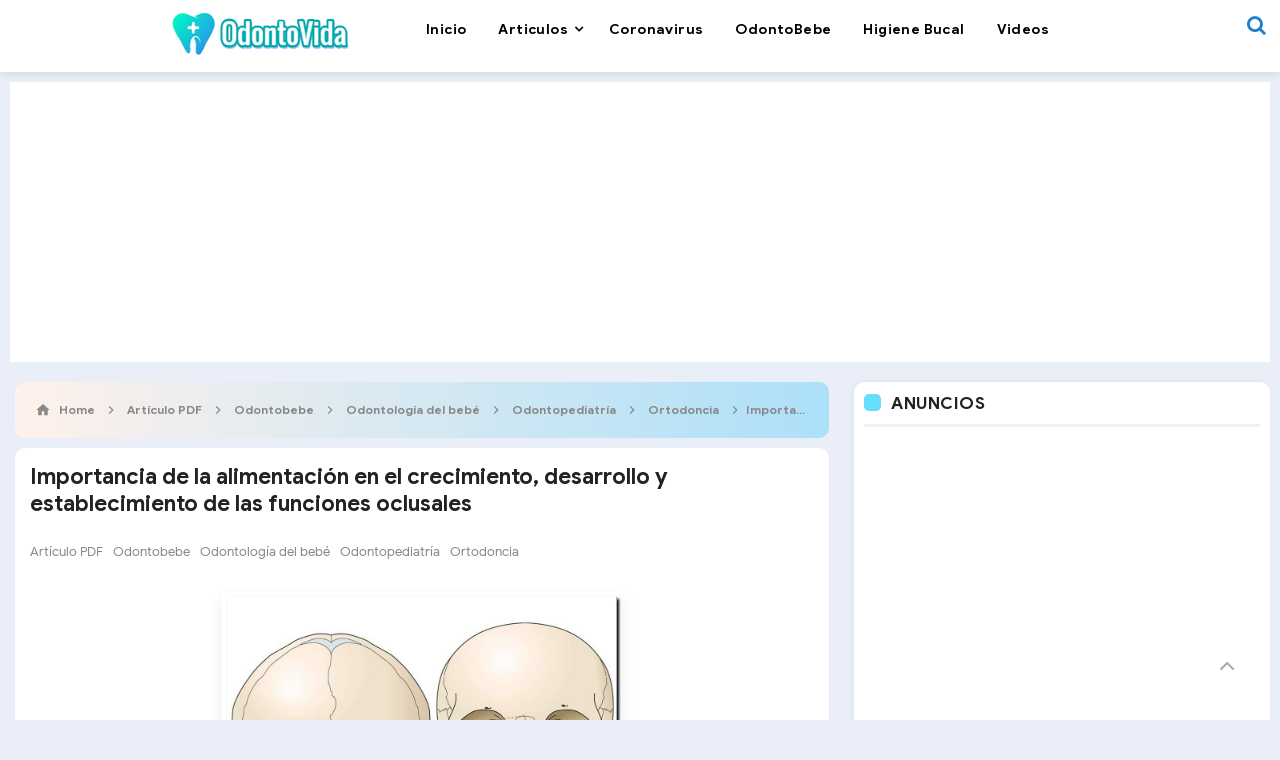

--- FILE ---
content_type: text/html; charset=utf-8
request_url: https://www.google.com/recaptcha/api2/aframe
body_size: 267
content:
<!DOCTYPE HTML><html><head><meta http-equiv="content-type" content="text/html; charset=UTF-8"></head><body><script nonce="Z2bgd0A-SQzg6M4vH6h0Wg">/** Anti-fraud and anti-abuse applications only. See google.com/recaptcha */ try{var clients={'sodar':'https://pagead2.googlesyndication.com/pagead/sodar?'};window.addEventListener("message",function(a){try{if(a.source===window.parent){var b=JSON.parse(a.data);var c=clients[b['id']];if(c){var d=document.createElement('img');d.src=c+b['params']+'&rc='+(localStorage.getItem("rc::a")?sessionStorage.getItem("rc::b"):"");window.document.body.appendChild(d);sessionStorage.setItem("rc::e",parseInt(sessionStorage.getItem("rc::e")||0)+1);localStorage.setItem("rc::h",'1769276636392');}}}catch(b){}});window.parent.postMessage("_grecaptcha_ready", "*");}catch(b){}</script></body></html>

--- FILE ---
content_type: text/javascript; charset=UTF-8
request_url: https://www.odontovida.com/feeds/posts/default/-/Odontobebe?alt=json-in-script&callback=relpostimgcuplik&max-results=50
body_size: 152312
content:
// API callback
relpostimgcuplik({"version":"1.0","encoding":"UTF-8","feed":{"xmlns":"http://www.w3.org/2005/Atom","xmlns$openSearch":"http://a9.com/-/spec/opensearchrss/1.0/","xmlns$blogger":"http://schemas.google.com/blogger/2008","xmlns$georss":"http://www.georss.org/georss","xmlns$gd":"http://schemas.google.com/g/2005","xmlns$thr":"http://purl.org/syndication/thread/1.0","id":{"$t":"tag:blogger.com,1999:blog-6425071144845941155"},"updated":{"$t":"2026-01-24T08:42:58.348-08:00"},"category":[{"term":"OdontoVida"},{"term":"Odontobebe"},{"term":"Odontopediatría"},{"term":"Videos"},{"term":"Pediatric Dentistry"},{"term":"Artículo PDF"},{"term":"Medicina Bucal"},{"term":"Videos de Odontología"},{"term":"Dental article"},{"term":"Videos of dentistry"},{"term":"Oral Medicine"},{"term":"Artículo Odontológico"},{"term":"Cirugía Bucal"},{"term":"OdontopediatricOnline"},{"term":"Oral Surgery"},{"term":"Ortodoncia"},{"term":"Article PDF"},{"term":"Smiles \u0026 Science"},{"term":"Caso Clínico"},{"term":"Endodoncia"},{"term":"Patología Bucal"},{"term":"Artículo"},{"term":"Webinar"},{"term":"Endodontics"},{"term":"Capacitación"},{"term":"Libros de Odontología"},{"term":"Odontología Infantil"},{"term":"Orthodontics"},{"term":"Infección Dental"},{"term":"Pharmacology"},{"term":"Periodoncia"},{"term":"Farmacología"},{"term":"Videos Brasil"},{"term":"COVID19"},{"term":"Coronavirus"},{"term":"Rehabilitación Oral"},{"term":"Oral Rehabilitation"},{"term":"Estética Dental"},{"term":"Dental Infection"},{"term":"Prevención"},{"term":"Terapia Pulpar en Odontopediatría"},{"term":"Operatoria Dental"},{"term":"Anatomía"},{"term":"Bruxismo"},{"term":"Operative Dentistry"},{"term":"Antibiotics"},{"term":"Hábitos Parafuncionales"},{"term":"Ortopedia Maxilar"},{"term":"Implantes Dentales"},{"term":"Odontopediatria"},{"term":"Clinical Case"},{"term":"Biblioteca Online"},{"term":"Caries Dental"},{"term":"Dental Anesthesia"},{"term":"Embriología"},{"term":"Exodoncias"},{"term":"ATM"},{"term":"Guías Odontológicas"},{"term":"Odontogenic Infections"},{"term":"Odontología del bebé"},{"term":"Oral Pathology"},{"term":"Preventive Dentistry"},{"term":"Higiene Bucal"},{"term":"Pediatría"},{"term":"Odontología Preventiva"},{"term":"Prótesis Dental"},{"term":"Pulp Therapy"},{"term":"Cáncer"},{"term":"Dental Guide"},{"term":"Implantología"},{"term":"Dental Materials"},{"term":"Urgencia"},{"term":"Periodontics"},{"term":"Pulpotomy"},{"term":"Anestesia Dental"},{"term":"Embarazo"},{"term":"Vídeos de Odontología"},{"term":"Cáncer Bucal"},{"term":"Manejo de conducta"},{"term":"Medicina Oral"},{"term":"Oral Health"},{"term":"Ortodoncia Interceptiva"},{"term":"Pulpectomía"},{"term":"Antibióticos"},{"term":"Dental Prostheses"},{"term":"Muela del juicio"},{"term":"Pulpotomía"},{"term":"Dental Caries"},{"term":"Periodontitis"},{"term":"Dental emergency"},{"term":"Diabetes"},{"term":"Dolor"},{"term":"Halitosis"},{"term":"Prevention"},{"term":"Emergencia"},{"term":"Stainless steel crown"},{"term":"Salud Bucal"},{"term":"Trauma Dental"},{"term":"Artigo PDF"},{"term":"Blanqueamiento dental"},{"term":"Bruxismo Infantil"},{"term":"Candidiasis"},{"term":"Celulitis Facial"},{"term":"Defectos del esmalte"},{"term":"Lengua"},{"term":"Pulpectomy"},{"term":"Tercera Molar"},{"term":"Carillas Dentales"},{"term":"Coronas de Acero"},{"term":"Mantenedor de espacio"},{"term":"TMJ"},{"term":"Cirurgia Oral"},{"term":"Dental Implants"},{"term":"Dental Trauma"},{"term":"Erupción Dental"},{"term":"Gingivitis"},{"term":"Interceptive Orthodontics"},{"term":"Aesthetic dentistry"},{"term":"Bruxism"},{"term":"Cancer"},{"term":"Embryology"},{"term":"Free Training"},{"term":"Hall Technique"},{"term":"Herpes"},{"term":"Oral Hygiene"},{"term":"Radiología Dental"},{"term":"Aftas Bucales"},{"term":"Fluorosis"},{"term":"Lo más leído"},{"term":"Oral Cancer"},{"term":"Ortodontia"},{"term":"Third Molar"},{"term":"Dental Crown"},{"term":"Fluoride"},{"term":"Glándulas Salivales"},{"term":"Sensibilidad Dental"},{"term":"TRA"},{"term":"Tongue"},{"term":"Tooth Decay"},{"term":"VIH\/SIDA"},{"term":"Wisdom Teeth"},{"term":"Úlceras bucales"},{"term":"Bad Breath"},{"term":"Coronas Dentales"},{"term":"Dry Socket"},{"term":"Estadios de Nolla"},{"term":"Facial Cellulite"},{"term":"Fluoride Varnish"},{"term":"Flúor"},{"term":"Hipomineralización Incisivo Molar"},{"term":"Ludwig’s Angina"},{"term":"Mal aliento"},{"term":"Manifestaciones Bucales"},{"term":"Molar-incisor hypomineralization"},{"term":"Odontologia Estética"},{"term":"Remoción química de caries"},{"term":"Tooth extraction"},{"term":"Antibiotic Prophylaxis"},{"term":"Calcium Hydroxide"},{"term":"Deglución Atípica"},{"term":"Dentistry Books"},{"term":"Dermatitis Perioral"},{"term":"Emergency"},{"term":"Extracciones Seriadas"},{"term":"FDP"},{"term":"Frenectomía"},{"term":"Mancha Blanca"},{"term":"Noticias"},{"term":"Odontogénesis"},{"term":"Pediatric Online"},{"term":"Pericoronitis"},{"term":"Space Maintainer"},{"term":"TMD"},{"term":"VPH"},{"term":"Anquiloglosia"},{"term":"Barniz de Flúor"},{"term":"Biodentine"},{"term":"Dental Sensitivity"},{"term":"Enamel Hypoplasia"},{"term":"Endodontia"},{"term":"Estrés"},{"term":"Fluoruro Diamino de Plata"},{"term":"Infección Odontogénica"},{"term":"Maloclusión"},{"term":"Mucocele"},{"term":"Online Video Library"},{"term":"Porcelain Veneers"},{"term":"Riga-Fede Disease"},{"term":"ART"},{"term":"Absceso Dental"},{"term":"Angina de Ludwig"},{"term":"Atraumatic Restorative Treatment (ART)"},{"term":"Caries de Biberón"},{"term":"Cirugía Maxilofacial"},{"term":"Cirugía Ortognática"},{"term":"Dental Abscess"},{"term":"Dental Radiology"},{"term":"Encías Retraídas"},{"term":"Erosión Dental"},{"term":"Frenillo Lingual"},{"term":"Herpes Labial"},{"term":"Labio Leporino"},{"term":"Necrosis pulpar"},{"term":"Nolla Stages"},{"term":"Odontología Moderna"},{"term":"Oral Dermatitis"},{"term":"Paladar Hendido"},{"term":"Prótesis fija"},{"term":"Recesión Gingival"},{"term":"Retracción Gingival"},{"term":"Silver Diamine Fluoride (SDF)"},{"term":"Tabaquismo"},{"term":"Teeth Whitening"},{"term":"Top 5"},{"term":"Xerostomía"},{"term":"3d"},{"term":"Amalgamas"},{"term":"Anatomy"},{"term":"Apexogenesis"},{"term":"Baby Bottle Tooth Decay"},{"term":"Bioactive Materials"},{"term":"Boca Seca"},{"term":"Brackets"},{"term":"Dental Eruption"},{"term":"Dental Surgery"},{"term":"Dentinogénesis Imperfecta"},{"term":"Dientes Natales"},{"term":"Early Childhood Caries"},{"term":"Frenectomy"},{"term":"Férulas"},{"term":"Herpangina"},{"term":"Implante dentário"},{"term":"Implantodontia"},{"term":"Implantology"},{"term":"Lactancia Materna"},{"term":"MTA"},{"term":"Minimally invasive dentistry"},{"term":"Mouth Breather"},{"term":"Odontología Forense"},{"term":"Oral Thrush"},{"term":"Pediatrics"},{"term":"Prevenção"},{"term":"Reabilitação Oral"},{"term":"Resinas"},{"term":"Revascularización Pulpar"},{"term":"Ránula"},{"term":"Serial Extractions"},{"term":"Síndrome Mano-Boca-Pie"},{"term":"Tongue Tie"},{"term":"Técnica de Hall"},{"term":"White Spots"},{"term":"Amelogénesis Imperfecta"},{"term":"Amoxicillin"},{"term":"Analgesics"},{"term":"Apexificación"},{"term":"Apexification"},{"term":"Aphthous Stomatitis"},{"term":"Apnea del Sueño"},{"term":"Artigo"},{"term":"Bichectomía"},{"term":"Bimler"},{"term":"Canker sores"},{"term":"Cirugía Periodontal"},{"term":"Dente do siso"},{"term":"Desgaste Dental"},{"term":"Diseño de sonrisa"},{"term":"Disfunción Temporomandibuar"},{"term":"Ergonomía"},{"term":"Forensic dentistry"},{"term":"Hidróxido de Calcio"},{"term":"Hipertensión"},{"term":"Oral Mucocele"},{"term":"Oral Ulcers"},{"term":"Partial Pulpotomy"},{"term":"Patologia Oral"},{"term":"Periimplantitis"},{"term":"Pregnant"},{"term":"Pregnant women’s oral health"},{"term":"Profilaxis Antibiótica"},{"term":"Pulp Capping"},{"term":"Queilitis Angular"},{"term":"Receding gums"},{"term":"Respiración bucal"},{"term":"Retainers"},{"term":"Retenedores"},{"term":"Riga-Fede"},{"term":"SMART Technique"},{"term":"Saúde Bucal"},{"term":"Stripping dental"},{"term":"Síndrome de Down"},{"term":"Tonsil Stones"},{"term":"Tooth extraction care"},{"term":"Torus"},{"term":"Trauma dentário"},{"term":"Trismus"},{"term":"Vacunas"},{"term":"Xerostomy"},{"term":"Xylitol"},{"term":"Alveolitis Dental"},{"term":"Anemia"},{"term":"Angioedema"},{"term":"Angular Cheilitis"},{"term":"Ankyloglossia"},{"term":"Aparato de Groper"},{"term":"Apiñamiento Dental"},{"term":"Baby Tooth Decay"},{"term":"Behavior management"},{"term":"Biopsia"},{"term":"Boqueras"},{"term":"Botón de Nance"},{"term":"Chemical Caries Removal"},{"term":"Cleft Lip and Cleft Palate"},{"term":"Clindamycin"},{"term":"Conferencias"},{"term":"Cárie"},{"term":"Cáries dentárias"},{"term":"Câncer"},{"term":"Câncer bucal"},{"term":"Células Madres"},{"term":"Dental Library"},{"term":"Dental Sealants"},{"term":"Diastemas"},{"term":"Dry Mouth"},{"term":"ECC"},{"term":"Emergência odontológica"},{"term":"FDA"},{"term":"Fontanelas"},{"term":"Granos de Fordyce"},{"term":"Grupo OdontoVida"},{"term":"HPV"},{"term":"Hairy Tongue"},{"term":"Hand-Foot-Mouth Disease"},{"term":"Infopaciente"},{"term":"Invisalign"},{"term":"Lengua Vellosa"},{"term":"Láser"},{"term":"Mandibular Tori"},{"term":"Maxillary Orthopedics"},{"term":"Mononucleosis"},{"term":"Myobrace"},{"term":"Nervio Trigémino"},{"term":"Odontofobia"},{"term":"Pediatria"},{"term":"Pediatric tooth extraction"},{"term":"Periodontia"},{"term":"Piercing Oral"},{"term":"Prótese dental"},{"term":"Prótesis Flexibles"},{"term":"Pulpotec"},{"term":"Recessão Gengival"},{"term":"Sellante Dental"},{"term":"Sonrisa Gingival"},{"term":"Stress"},{"term":"Succión Digital"},{"term":"Síndrome Miofascial"},{"term":"Trigeminal Nerve"},{"term":"Triple Antibiotic Paste (TAP)"},{"term":"Técnica Smart"},{"term":"Ulectomía"},{"term":"Videoteca Online"},{"term":"White tongue"},{"term":"Acetaminophen"},{"term":"Agenesia"},{"term":"Aislamiento Absoluto"},{"term":"Amalgam"},{"term":"Amoxiclina"},{"term":"Anatomía Dental"},{"term":"Anestesia dentária"},{"term":"Antibiotic Resistence"},{"term":"Apicectomía"},{"term":"Ardência bucal"},{"term":"Article"},{"term":"Asthma"},{"term":"Atrición Dental"},{"term":"Ausencia Dental"},{"term":"Autismo"},{"term":"Bichectomia"},{"term":"Bionator"},{"term":"Bioseguridad"},{"term":"Blandin–Nuhn Mucocele"},{"term":"Boca Ardiente"},{"term":"Botox"},{"term":"Brix 3000"},{"term":"Clindamicina"},{"term":"Clinpro Sealant"},{"term":"Cold Sores"},{"term":"Compendio"},{"term":"Congenital Syphilis"},{"term":"Crossbite"},{"term":"Cárie de Mamadeira"},{"term":"Dental Bridges"},{"term":"Dental Erosion"},{"term":"Dente do síso"},{"term":"Dentición Primaria"},{"term":"Dentinogenesis Imperfecta"},{"term":"Diclofenac"},{"term":"Dientes Neonatales"},{"term":"Disyunción Maxilar"},{"term":"Down Syndrome"},{"term":"Dr. Andrés Peñalva Tron"},{"term":"Enamel Erosion"},{"term":"Encías"},{"term":"Enfermedad Periodontal"},{"term":"Entrevista"},{"term":"Erosive Tooth Wear"},{"term":"Erosão ácida"},{"term":"Estomatitis Aftosa Recurrente"},{"term":"Farmacologia"},{"term":"Fisura Dental"},{"term":"Flexible Dentures"},{"term":"Fluorose dental"},{"term":"Formocresol"},{"term":"Fractura Dental"},{"term":"Fragment Reattachment Technique"},{"term":"Frenectomia"},{"term":"Gestantes"},{"term":"Gingivoplastia"},{"term":"Glass Ionomer Cement"},{"term":"Gum Recession"},{"term":"HIV"},{"term":"Higiene Oral"},{"term":"IA"},{"term":"Iatrogenia"},{"term":"Iatrogenía"},{"term":"Ibuprofen"},{"term":"Incrustaciones Dentales"},{"term":"Injerto Óseo"},{"term":"Inteligencia Artificial"},{"term":"Ionomero de Vidrio"},{"term":"Irrigador bucal"},{"term":"Labial Frenulum"},{"term":"Lingual Frenulum"},{"term":"Macroglossia"},{"term":"Malocclusion"},{"term":"Marketing"},{"term":"Maus hábitos"},{"term":"Microabrasión Dental"},{"term":"Midline Diastema"},{"term":"Movilidad Dental"},{"term":"Mucositis"},{"term":"Myofascial Syndrome"},{"term":"Natal Teeth"},{"term":"Neonatal Teeth"},{"term":"Nervio Facial"},{"term":"Neumología Pediátrica"},{"term":"Occlusal Splints"},{"term":"Onicofagia"},{"term":"Oral piercing"},{"term":"Ortodontia Lingual"},{"term":"Perioral Dermatitis"},{"term":"Perlas de Epstein"},{"term":"Post extraction complications"},{"term":"Pulp Necrosis"},{"term":"Pulp Polyps"},{"term":"Pulpectomia"},{"term":"Pulpitis"},{"term":"Pulpotomía Parcial"},{"term":"Pulpotomía de Cvek"},{"term":"Pólipos Pulpares"},{"term":"Radiologia Dental"},{"term":"Roncar"},{"term":"Saburra Lingual"},{"term":"Saliva"},{"term":"Sensibilidade Dental"},{"term":"Smile Design"},{"term":"Sutura"},{"term":"The most read"},{"term":"Tomografía Dental Computarizada"},{"term":"Tongue Piercing"},{"term":"Tonsilolitos"},{"term":"Treino"},{"term":"Trismo"},{"term":"Ulectomia"},{"term":"Videos de neumología"},{"term":"WHO"},{"term":"Zinc Oxide–Eugenol"},{"term":"odontopediatrics"}],"title":{"type":"text","$t":"OdontoVida"},"subtitle":{"type":"html","$t":"Artículos y noticias de actualidad de Odontología para Pacientes, Odontobebe y Odontologos en todas las especialidades."},"link":[{"rel":"http://schemas.google.com/g/2005#feed","type":"application/atom+xml","href":"https:\/\/www.odontovida.com\/feeds\/posts\/default"},{"rel":"self","type":"application/atom+xml","href":"https:\/\/www.blogger.com\/feeds\/6425071144845941155\/posts\/default\/-\/Odontobebe?alt=json-in-script\u0026max-results=50"},{"rel":"alternate","type":"text/html","href":"https:\/\/www.odontovida.com\/search\/label\/Odontobebe"},{"rel":"hub","href":"http://pubsubhubbub.appspot.com/"},{"rel":"next","type":"application/atom+xml","href":"https:\/\/www.blogger.com\/feeds\/6425071144845941155\/posts\/default\/-\/Odontobebe\/-\/Odontobebe?alt=json-in-script\u0026start-index=51\u0026max-results=50"}],"author":[{"name":{"$t":"Anonymous"},"uri":{"$t":"http:\/\/www.blogger.com\/profile\/09236325286996929143"},"email":{"$t":"noreply@blogger.com"},"gd$image":{"rel":"http://schemas.google.com/g/2005#thumbnail","width":"16","height":"16","src":"https:\/\/img1.blogblog.com\/img\/b16-rounded.gif"}}],"generator":{"version":"7.00","uri":"http://www.blogger.com","$t":"Blogger"},"openSearch$totalResults":{"$t":"925"},"openSearch$startIndex":{"$t":"1"},"openSearch$itemsPerPage":{"$t":"50"},"entry":[{"id":{"$t":"tag:blogger.com,1999:blog-6425071144845941155.post-2942914408020630062"},"published":{"$t":"2025-11-20T12:57:00.000-08:00"},"updated":{"$t":"2026-01-12T19:33:21.341-08:00"},"category":[{"scheme":"http://www.blogger.com/atom/ns#","term":"Bioactive Materials"},{"scheme":"http://www.blogger.com/atom/ns#","term":"Biodentine"},{"scheme":"http://www.blogger.com/atom/ns#","term":"Dental article"},{"scheme":"http://www.blogger.com/atom/ns#","term":"Dental Materials"},{"scheme":"http://www.blogger.com/atom/ns#","term":"Endodontics"},{"scheme":"http://www.blogger.com/atom/ns#","term":"MTA"},{"scheme":"http://www.blogger.com/atom/ns#","term":"Odontobebe"},{"scheme":"http://www.blogger.com/atom/ns#","term":"OdontopediatricOnline"},{"scheme":"http://www.blogger.com/atom/ns#","term":"OdontoVida"},{"scheme":"http://www.blogger.com/atom/ns#","term":"Pulpotomy"},{"scheme":"http://www.blogger.com/atom/ns#","term":"Smiles \u0026 Science"}],"title":{"type":"text","$t":"Bioactive Materials in Pulpotomies: MTA, Biodentine and Emerging Alternatives"},"content":{"type":"html","$t":"\u003Cdiv class=\"separator\" style=\"clear: both; text-align: center;\"\u003E\n\u003Ca href=\"https:\/\/blogger.googleusercontent.com\/img\/b\/R29vZ2xl\/AVvXsEhxZAOwDLIfH8GCvOKj0cOh1t5oBcIQlazeMmfEIy2pvtl-kgstwqn4H3oFTSgG1NNFkoPxG5g9-7BAVAeYukbSaMW0Cc_GuhCxxgJ9qbHfoa438C7rpCIoszbrrUpeCNSly6f2hvBerv5Une92r2hmtOXJyo6dyugRNxONRPiort6qvWaXDtw1ZBB6AwE9\/s1280\/Bioactive%20Materials%20-%20Pulpotomies.jpg\" style=\"margin-left: 1em; margin-right: 1em;\"\u003E\u003Cimg alt=\"Bioactive Materials - Pulpotomies\" border=\"0\" data-original-height=\"674\" data-original-width=\"1000\" height=\"268\" src=\"https:\/\/blogger.googleusercontent.com\/img\/b\/R29vZ2xl\/AVvXsEhxZAOwDLIfH8GCvOKj0cOh1t5oBcIQlazeMmfEIy2pvtl-kgstwqn4H3oFTSgG1NNFkoPxG5g9-7BAVAeYukbSaMW0Cc_GuhCxxgJ9qbHfoa438C7rpCIoszbrrUpeCNSly6f2hvBerv5Une92r2hmtOXJyo6dyugRNxONRPiort6qvWaXDtw1ZBB6AwE9\/s1280\/Bioactive%20Materials%20-%20Pulpotomies.jpg\" width=\"400\" \/\u003E\u003C\/a\u003E\u003C\/div\u003E\n\u003Cbr \/\u003E\nBioactive materials have transformed vital pulp therapy in pediatric dentistry. \u003Cb\u003EMineral Trioxide Aggregate (MTA)\u003C\/b\u003E and \u003Cb\u003EBiodentine\u003C\/b\u003E remain the most reliable options due to their \u003Cb\u003Ebiocompatibility, sealing ability\u003C\/b\u003E, and \u003Cb\u003Epredictable dentin bridge formation\u003C\/b\u003E. \n\u003Cbr \/\u003E\n\u003Cbr \/\u003E\u003Cb\u003E📌 Recommended Article :\u003C\/b\u003E\n\u003Cbr \/\u003E\n\u003Cb\u003E\u003C\/b\u003E\u003Cblockquote\u003E\u003Cb\u003E Dental Article \u003C\/b\u003E🔽 \u003Ca href=\"https:\/\/www.odontovida.com\/2025\/11\/management-of-pulpal-infections-in.html\" target=\"_blank\"\u003E Management of Pulpal Infections in Primary Teeth: Evidence-Based Protocols 2025 \u003C\/a\u003E \u003Ci\u003E... This 2025 update provides a concise, evidence-based overview of pulpal infection management in primary teeth, following the latest AAPD 2024 classification and clinical protocols. \u003C\/i\u003E\u003C\/blockquote\u003E\u003Ci\u003E\u003C\/i\u003E\nNewer agents such as \u003Cb\u003Ebioceramic putties\u003C\/b\u003E continue to expand treatment possibilities. Understanding the clinical performance and limitations of each material is essential for evidence-based decision-making in pulpotomies.\n\u003Cbr \/\u003E\n\u003Cbr \/\u003E\nAdvertisement \n\u003Cbr \/\u003E\n\u003Cscript async=\"\" crossorigin=\"anonymous\" src=\"https:\/\/pagead2.googlesyndication.com\/pagead\/js\/adsbygoogle.js?client=ca-pub-9705180176117327\"\u003E\u003C\/script\u003E\n\u003Cins class=\"adsbygoogle\" data-ad-client=\"ca-pub-9705180176117327\" data-ad-format=\"fluid\" data-ad-layout=\"in-article\" data-ad-slot=\"2681880886\" style=\"display: block; text-align: center;\"\u003E\u003C\/ins\u003E\n\u003Cscript\u003E\n     (adsbygoogle = window.adsbygoogle || []).push({});\n\u003C\/script\u003E\n\u003Cbr \/\u003E\n✅ \u003Cb\u003EIntroduction\u003C\/b\u003E\n\u003Cbr \/\u003E\nPulpotomy remains a widely used treatment for \u003Cb\u003Ereversible pulp inflammation in primary teeth\u003C\/b\u003E, aiming to maintain tooth vitality until exfoliation. Over the last two decades, \u003Cb\u003Ebioactive materials\u003C\/b\u003E have replaced traditional agents due to superior biological responses and reduced cytotoxicity. Current evidence strongly supports the use of \u003Cb\u003EMTA, Biodentine\u003C\/b\u003E, and next-generation hydraulic calcium silicate cements as the materials of choice.\n\u003Cbr \/\u003E\nThis article reviews the \u003Cb\u003Emechanisms, clinical performance\u003C\/b\u003E, and \u003Cb\u003Elimitations\u003C\/b\u003E of the most relevant bioactive materials used in pediatric pulpotomies.\n\u003Cbr \/\u003E\n\u003Cbr \/\u003E\u003Cb\u003E📌 Recommended Article :\u003C\/b\u003E\n\u003Cbr \/\u003E\n\u003Cb\u003E\u003C\/b\u003E\u003Cblockquote\u003E\u003Cb\u003E Dental Article \u003C\/b\u003E🔽 \u003Ca href=\"https:\/\/www.odontovida.com\/2025\/08\/mineral-trioxide-aggregate-mta-in.html\" target=\"_blank\"\u003E Mineral Trioxide Aggregate (MTA) in Pediatric Dentistry: Uses, Benefits, and Clinical Evidence \u003C\/a\u003E \u003Ci\u003E... Preserving primary teeth until their natural exfoliation is a key goal in pediatric dentistry. Advances in bioactive materials have made this more predictable. \u003C\/i\u003E\u003C\/blockquote\u003E\u003Ci\u003E\u003C\/i\u003E\n✅ \u003Cb\u003EMTA: Mechanism and Clinical Behavior\u003C\/b\u003E\n\u003Cbr \/\u003E\n\u003Cb\u003EMineral Trioxide Aggregate (MTA)\u003C\/b\u003E is one of the most documented pulpotomy materials.\n\u003Cb\u003EKey properties include its strong biocompatibility, high sealing ability, and promotion of dentin bridge formation.\u003C\/b\u003E\n\u003Cbr \/\u003E\n\u003Cbr \/\u003E\n\u003Cb\u003E➤ Advantages:\u003C\/b\u003E\n\u003Cbr \/\u003E\n▪️ Releases calcium hydroxide, stimulating \u003Cb\u003Ehard tissue formation\u003C\/b\u003E.\n\u003Cbr \/\u003E\n▪️ Excellent marginal seal, preventing microleakage.\n\u003Cbr \/\u003E\n▪️ Proven long-term success rates in primary teeth.\n\u003Cbr \/\u003E\n\u003Cbr \/\u003E\n\u003Cb\u003E➤ Limitations:\u003C\/b\u003E\n\u003Cbr \/\u003E\n▪️ Difficult handling.\n\u003Cbr \/\u003E\n▪️ Long setting time.\n\u003Cbr \/\u003E\n▪️ Potential dentin and enamel discoloration due to bismuth oxide.\n\u003Cbr \/\u003E\nLarge-scale systematic reviews continue to position \u003Cb\u003EMTA as a gold standard\u003C\/b\u003E in partial and full pulpotomies.\n\u003Cbr \/\u003E\n\u003Cbr \/\u003E\u003Cb\u003E📌 Recommended Article :\u003C\/b\u003E\n\u003Cbr \/\u003E\n\u003Cb\u003E\u003C\/b\u003E\u003Cblockquote\u003E\u003Cb\u003E Dental Article \u003C\/b\u003E🔽 \u003Ca href=\"https:\/\/www.odontovida.com\/2025\/06\/pulpotec-in-pulpotomy-composition.html\" target=\"_blank\"\u003E Pulpotec® in Pulpotomy: Composition, Indications, Protocol \u0026amp; Clinical Pros and Cons \u003C\/a\u003E \u003Ci\u003E... Pulpotec® is a radiopaque, non‑resorbable medicament widely used for pulpotomy\/pulpitis treatment in vital primary and immature permanent molars, as well as for emergency root canal dressings. \u003C\/i\u003E\u003C\/blockquote\u003E\u003Ci\u003E\u003C\/i\u003E\n✅ \u003Cb\u003EBiodentine: A Calcium Silicate with Enhanced Handling\u003C\/b\u003E\n\u003Cbr \/\u003E\n\u003Cb\u003EBiodentine\u003C\/b\u003E is a high-purity tricalcium silicate cement developed to overcome practical limitations of MTA.\nIts \u003Cb\u003Efaster setting time, improved mechanical properties\u003C\/b\u003E, and \u003Cb\u003Ehigher biocompatibility\u003C\/b\u003E make it ideal for pediatric use.\n\u003Cbr \/\u003E\n\u003Cbr \/\u003E\n\u003Cb\u003E➤ Advantages:\u003C\/b\u003E\n\u003Cbr \/\u003E\n▪️ Sets within 12 minutes.\n\u003Cbr \/\u003E\n▪️ Superior mechanical strength.\n\u003Cbr \/\u003E\n▪️ Does not stain tooth structure.\n\u003Cbr \/\u003E\n▪️ Promotes \u003Cb\u003Epredictable tertiary dentin deposition\u003C\/b\u003E.\n\u003Cbr \/\u003E\n\u003Cbr \/\u003E\n\u003Cb\u003E➤ Limitations:\u003C\/b\u003E\n\u003Cbr \/\u003E\n▪️ Cost may be higher in some regions.\n\u003Cbr \/\u003E\n▪️ Requires strict moisture control during placement.\n\u003Cbr \/\u003E\nClinical trials show success rates comparable—sometimes superior—to MTA for primary teeth pulpotomies.\n\u003Cbr \/\u003E\n\u003Cbr \/\u003E\u003Cb\u003E📌 Recommended Article :\u003C\/b\u003E\n\u003Cbr \/\u003E\n\u003Cb\u003E\u003C\/b\u003E\u003Cblockquote\u003E\u003Cb\u003E Dental Article \u003C\/b\u003E🔽 \u003Ca href=\"https:\/\/www.odontovida.com\/2025\/06\/medications-used-in-pulpotomies.html\" target=\"_blank\"\u003E Medications Used in Pulpotomies: Properties, Drawbacks, and Brand Names \u003C\/a\u003E \u003Ci\u003E... Pulpotomy is a conservative dental procedure aimed at preserving the vitality of the radicular pulp after removing the affected coronal pulp. This treatment is common in primary teeth and young permanent teeth. \u003C\/i\u003E\u003C\/blockquote\u003E\u003Ci\u003E\u003C\/i\u003E\n✅ \u003Cb\u003ENew Bioceramic Alternatives\u003C\/b\u003E\n\u003Cbr \/\u003E\nRecently introduced premixed bioceramic putties (e.g., EndoSequence Root Repair Material, TotalFill) offer excellent handling and consistent composition.\n\u003Cbr \/\u003E\n\u003Cbr \/\u003E\n\u003Cb\u003E➤ Advantages:\u003C\/b\u003E\n\u003Cbr \/\u003E\n▪️ Ready-to-use format.\n\u003Cbr \/\u003E\n▪️ No discoloration.\n\u003Cbr \/\u003E\n▪️ High radiopacity.\n\u003Cbr \/\u003E\n\u003Cbr \/\u003E\n\u003Cb\u003E➤ Limitations:\u003C\/b\u003E\n\u003Cbr \/\u003E\n▪️ Less long-term evidence compared to MTA and Biodentine.\n\u003Cbr \/\u003E\n▪️ Higher price point.\n\u003Cbr \/\u003E\nEmerging literature supports their use in vital pulp therapy, but they should currently be considered \u003Cb\u003Eadjunctive\u003C\/b\u003E rather than primary options.\n\u003Cbr \/\u003E\n\u003Cbr \/\u003E\n\u003Ch2\u003E📊 Comparative Table: Bioactive Materials Used in Pulpotomy\u003C\/h2\u003E\n\u003Ctable border=\"1\" cellpadding=\"8\" cellspacing=\"0\" style=\"border-collapse: collapse; text-align: center; width: 100%;\"\u003E\n\u003Cthead\u003E\n\u003Ctr\u003E\n\u003Cth style=\"background-color: #139896; color: white;\"\u003EAspect\u003C\/th\u003E\n\u003Cth style=\"background-color: #139896; color: white;\"\u003EAdvantages\u003C\/th\u003E\n\u003Cth style=\"background-color: #139896; color: white;\"\u003ELimitations\u003C\/th\u003E\n\u003C\/tr\u003E\n\u003C\/thead\u003E\n\u003Ctbody\u003E\n\u003Ctr\u003E\n\u003Ctd style=\"background-color: #e6f7f7;\"\u003EMTA\u003C\/td\u003E\n\u003Ctd style=\"background-color: #e6f7f7;\"\u003EExcellent sealing ability; high biocompatibility; strong evidence base\u003C\/td\u003E\n\u003Ctd style=\"background-color: #e6f7f7;\"\u003ELong setting time; potential discoloration; difficult handling\u003C\/td\u003E\n\u003C\/tr\u003E\n\u003Ctr\u003E\n\u003Ctd\u003EBiodentine\u003C\/td\u003E\n\u003Ctd\u003EFast setting time; no discoloration; improved mechanical properties\u003C\/td\u003E\n\u003Ctd\u003EHigher cost; requires moisture control\u003C\/td\u003E\n\u003C\/tr\u003E\n\u003Ctr\u003E\n\u003Ctd style=\"background-color: #e6f7f7;\"\u003EBioceramic Putties\u003C\/td\u003E\n\u003Ctd style=\"background-color: #e6f7f7;\"\u003EReady-to-use; radiopaque; stable composition\u003C\/td\u003E\n\u003Ctd style=\"background-color: #e6f7f7;\"\u003ELimited long-term data; higher cost\u003C\/td\u003E\n\u003C\/tr\u003E\n\u003C\/tbody\u003E\n\u003C\/table\u003E\n\u003Cbr \/\u003E\n\u003Cb\u003E💬 Discussion\u003C\/b\u003E\n\u003Cbr \/\u003E\nBioactive materials demonstrate superior biological performance compared with traditional agents such as formocresol or ferric sulfate.\nAmong all available options, \u003Cb\u003EMTA and Biodentine show the strongest evidence\u003C\/b\u003E, high success rates, and favorable clinical outcomes.\n\u003Cbr \/\u003E\n\u003Cb\u003EBiodentine excels in handling and aesthetics, while MTA maintains unmatched historical and clinical validation.\u003C\/b\u003E\nNext-generation bioceramics may eventually match these standards, but they still lack extensive longitudinal data in pediatric pulpotomies.\n\u003Cbr \/\u003E\n\u003Cbr \/\u003E\u003Cb\u003E📌 Recommended Article :\u003C\/b\u003E\n\u003Cbr \/\u003E\n\u003Cb\u003E\u003C\/b\u003E\u003Cblockquote\u003E\u003Cb\u003E Dental Article \u003C\/b\u003E🔽 \u003Ca href=\"https:\/\/www.odontovida.com\/2025\/10\/bioactive-biomaterials-in-pulp-therapy.html\" target=\"_blank\"\u003E Bioactive Biomaterials in Pulp Therapy and Necrosis Management in Pediatric Dentistry \u003C\/a\u003E \u003Ci\u003E... The evolution of pulp therapy in pediatric dentistry has shifted from traditional medicaments to bioactive biomaterials that promote regeneration and tissue healing. \u003C\/i\u003E\u003C\/blockquote\u003E\u003Ci\u003E\u003C\/i\u003E\n\u003Cb\u003E✍️ Conclusion\u003C\/b\u003E\n\u003Cbr \/\u003E\nBioactive materials have significantly improved the prognosis of pulpotomies in primary teeth. \u003Cb\u003EMTA and Biodentine remain the most reliable choices\u003C\/b\u003E, offering excellent sealing ability and biocompatibility. Although new bioceramic materials show promise, further research is needed to confirm long-term performance. Selecting the appropriate material should be based on \u003Cb\u003Eclinical indication, handling needs\u003C\/b\u003E, and \u003Cb\u003Eevidence-based guidelines\u003C\/b\u003E.\n\u003Cbr \/\u003E\n\u003Cbr \/\u003E\n\u003Cb\u003E🔎 Recommendations\u003C\/b\u003E\n\u003Cbr \/\u003E\n▪️ Prefer \u003Cb\u003EMTA\u003C\/b\u003E or \u003Cb\u003EBiodentine\u003C\/b\u003E for routine pediatric pulpotomies.\n\u003Cbr \/\u003E\n▪️ Use bioceramic putties in cases requiring enhanced handling or when discoloration is a concern.\n\u003Cbr \/\u003E\n▪️ Maintain strict isolation and moisture control to optimize clinical outcomes.\n\u003Cbr \/\u003E\n▪️ Follow radiographic and clinical follow-ups at 6 and 12 months.\n\u003Cbr \/\u003E\n▪️ Avoid outdated pulpotomy agents with documented cytotoxicity.\n\u003Cbr \/\u003E\n\u003Cbr \/\u003E\n\u003Cb\u003E📚 References\u003C\/b\u003E\n\u003Cbr \/\u003E\n\u003Cbr \/\u003E\n✔ Camilleri, J. (2014). Tricalcium silicate cements in endodontics. Dental Materials, 30(7), 689–707. https:\/\/doi.org\/10.1016\/j.dental.2014.03.007\n\u003Cbr \/\u003E\n✔ Nowicka, A., Lipski, M., Parafiniuk, M., Sporniak-Tutak, K., Lichota, D., Kosierkiewicz, A., ... \u0026amp; Buczkowska-Radlińska, J. (2013). Response of human dental pulp capped with Biodentine and MTA. Journal of Endodontics, 39(6), 743–747. https:\/\/doi.org\/10.1016\/j.joen.2013.01.005\n\u003Cbr \/\u003E\n✔ Smaïl-Faugeron, V., Courson, F., Durieux, P., Muller-Bolla, M., Glenny, A. M., \u0026amp; Fron Chabouis, H. (2018). Mineral trioxide aggregate versus calcium hydroxide for pulpotomy in primary molars: A systematic review and meta-analysis. International Journal of Paediatric Dentistry, 28(3), 266–276. https:\/\/doi.org\/10.1111\/ipd.12361\n\u003Cbr \/\u003E\n✔ Taha, N. A., \u0026amp; Abdelkhader, S. Z. (2018). Outcome of full pulpotomy using Biodentine in adult patients with symptoms indicative of irreversible pulpitis. International Endodontic Journal, 51(8), 819–828. https:\/\/doi.org\/10.1111\/iej.12902\n\u003Cbr \/\u003E\n\u003Cbr \/\u003E\n\u003Cb\u003E📌 More Recommended Items \u003C\/b\u003E\n\u003Cbr \/\u003E\n\u003Cbr \/\u003E\n► \u003Ca href=\"https:\/\/www.odontovida.com\/2025\/10\/calcium-hydroxideiodoform-paste-in.html\" target=\"_blank\"\u003E\u003Cb\u003E Calcium Hydroxide\/Iodoform Paste in Primary Teeth Pulpectomies: Benefits and Clinical Evidence \u003C\/b\u003E\u003C\/a\u003E\n\u003Cbr \/\u003E\n► \u003Ca href=\"https:\/\/www.odontovida.com\/2025\/09\/pulp-therapy-in-pediatric-dentistry.html\" target=\"_blank\"\u003E\u003Cb\u003E Pulp Therapy in Pediatric Dentistry: Complete and Updated Guide \u003C\/b\u003E\u003C\/a\u003E\n\u003Cbr \/\u003E\n► \u003Ca href=\"https:\/\/www.odontovida.com\/2025\/07\/irrigants-in-pediatric-pulpectomies-key.html\" target=\"_blank\"\u003E\u003Cb\u003E Irrigants in Pediatric Pulpectomies: Key Benefits, Properties, and U.S. Commercial Brands \u003C\/b\u003E\u003C\/a\u003E\n\u003Cbr \/\u003E\n\u003Cdiv class=\"blogger-post-footer\"\u003E\u003Cscript async src=\"https:\/\/pagead2.googlesyndication.com\/pagead\/js\/adsbygoogle.js\"\u003E\u003C\/script\u003E\n\u003C!-- 970x90 --\u003E\n\u003Cins class=\"adsbygoogle\"\n     style=\"display:block\"\n     data-ad-client=\"ca-pub-9705180176117327\"\n     data-ad-slot=\"3374924337\"\n     data-ad-format=\"auto\"\n     data-full-width-responsive=\"true\"\u003E\u003C\/ins\u003E\n\u003Cscript\u003E\n     (adsbygoogle = window.adsbygoogle || []).push({});\n\u003C\/script\u003E\u003C\/div\u003E"},"link":[{"rel":"replies","type":"application/atom+xml","href":"https:\/\/www.odontovida.com\/feeds\/2942914408020630062\/comments\/default","title":"Enviar comentarios"},{"rel":"replies","type":"text/html","href":"https:\/\/www.odontovida.com\/2025\/11\/bioactive-materials-in-pulpotomies-mta.html#comment-form","title":"0 comentarios"},{"rel":"edit","type":"application/atom+xml","href":"https:\/\/www.blogger.com\/feeds\/6425071144845941155\/posts\/default\/2942914408020630062"},{"rel":"self","type":"application/atom+xml","href":"https:\/\/www.blogger.com\/feeds\/6425071144845941155\/posts\/default\/2942914408020630062"},{"rel":"alternate","type":"text/html","href":"https:\/\/www.odontovida.com\/2025\/11\/bioactive-materials-in-pulpotomies-mta.html","title":"Bioactive Materials in Pulpotomies: MTA, Biodentine and Emerging Alternatives"}],"author":[{"name":{"$t":"Diexden"},"uri":{"$t":"http:\/\/www.blogger.com\/profile\/12576268568981217235"},"email":{"$t":"noreply@blogger.com"},"gd$image":{"rel":"http://schemas.google.com/g/2005#thumbnail","width":"16","height":"16","src":"https:\/\/img1.blogblog.com\/img\/b16-rounded.gif"}}],"media$thumbnail":{"xmlns$media":"http://search.yahoo.com/mrss/","url":"https:\/\/blogger.googleusercontent.com\/img\/b\/R29vZ2xl\/AVvXsEhxZAOwDLIfH8GCvOKj0cOh1t5oBcIQlazeMmfEIy2pvtl-kgstwqn4H3oFTSgG1NNFkoPxG5g9-7BAVAeYukbSaMW0Cc_GuhCxxgJ9qbHfoa438C7rpCIoszbrrUpeCNSly6f2hvBerv5Une92r2hmtOXJyo6dyugRNxONRPiort6qvWaXDtw1ZBB6AwE9\/s72-c\/Bioactive%20Materials%20-%20Pulpotomies.jpg","height":"72","width":"72"},"thr$total":{"$t":"0"}},{"id":{"$t":"tag:blogger.com,1999:blog-6425071144845941155.post-4547734199996001346"},"published":{"$t":"2025-11-09T20:06:00.000-08:00"},"updated":{"$t":"2025-11-09T20:06:13.287-08:00"},"category":[{"scheme":"http://www.blogger.com/atom/ns#","term":"Odontobebe"},{"scheme":"http://www.blogger.com/atom/ns#","term":"OdontopediatricOnline"},{"scheme":"http://www.blogger.com/atom/ns#","term":"Oral Medicine"},{"scheme":"http://www.blogger.com/atom/ns#","term":"Pediatric Dentistry"}],"title":{"type":"text","$t":"Differential Diagnosis of White Lesions in the Pediatric Oral Mucosa"},"content":{"type":"html","$t":"\u003Cdiv class=\"separator\" style=\"clear: both; text-align: center;\"\u003E\n\u003Ca href=\"https:\/\/blogger.googleusercontent.com\/img\/b\/R29vZ2xl\/AVvXsEi2PACS51ai2W94My4An9cYgXG-47BA8k1FuJYCgiSkoyaZwF472EP9553SR-WxmF6bD108U-bVH2T1PbMRTQoiKzf30v_CH7jHM7DqJCxWziflKsndHqik34Y4qWVoEc2ja5GvIuLSTV2JrgkI5IJyEi4dVAjQWN9VMh5HH07ly7_jTMPVQnZUJqI4zuP1\/s1280\/White%20Lesions%20-%20Pediatric%20Oral%20Mucosa.jpg\" style=\"margin-left: 1em; margin-right: 1em;\"\u003E\u003Cimg alt=\"White Lesions\" border=\"0\" data-original-height=\"674\" data-original-width=\"1000\" height=\"268\" src=\"https:\/\/blogger.googleusercontent.com\/img\/b\/R29vZ2xl\/AVvXsEi2PACS51ai2W94My4An9cYgXG-47BA8k1FuJYCgiSkoyaZwF472EP9553SR-WxmF6bD108U-bVH2T1PbMRTQoiKzf30v_CH7jHM7DqJCxWziflKsndHqik34Y4qWVoEc2ja5GvIuLSTV2JrgkI5IJyEi4dVAjQWN9VMh5HH07ly7_jTMPVQnZUJqI4zuP1\/s1280\/White%20Lesions%20-%20Pediatric%20Oral%20Mucosa.jpg\" width=\"400\" \/\u003E\u003C\/a\u003E\u003C\/div\u003E\n\u003Cbr \/\u003E\nWhite lesions in the pediatric oral cavity represent a diagnostic challenge due to their diverse etiology. \u003Cb\u003EAccurate diagnosis\u003C\/b\u003E is essential to distinguish benign, infectious, and potentially malignant conditions. \n\u003Cbr \/\u003E\n\u003Cbr \/\u003E\u003Cb\u003E📌 Recommended Article :\u003C\/b\u003E\n\u003Cbr \/\u003E\n\u003Cb\u003E\u003C\/b\u003E\u003Cblockquote\u003E\u003Cb\u003E Dental Article \u003C\/b\u003E🔽 \u003Ca href=\"https:\/\/www.odontovida.com\/2025\/10\/recurrent-aphthous-stomatitis-in.html\" target=\"_blank\"\u003E Recurrent Aphthous Stomatitis in Children: Differential Diagnosis and and Modern Management \u003C\/a\u003E \u003Ci\u003E... This article reviews its definition, etiology, clinical diagnosis, differential features, and evidence-based treatment approaches to guide pediatric dentists and clinicians in accurate management. \u003C\/i\u003E\u003C\/blockquote\u003E\u003Ci\u003E\u003C\/i\u003E\nThis article reviews the \u003Cb\u003Emain causes, diagnostic criteria, and management strategies\u003C\/b\u003E for white lesions in the oral mucosa of children.\n\u003Cbr \/\u003E\n\u003Cbr \/\u003E\nAdvertisement \n\u003Cbr \/\u003E\n\u003Cscript async=\"\" crossorigin=\"anonymous\" src=\"https:\/\/pagead2.googlesyndication.com\/pagead\/js\/adsbygoogle.js?client=ca-pub-9705180176117327\"\u003E\u003C\/script\u003E\n\u003Cins class=\"adsbygoogle\" data-ad-client=\"ca-pub-9705180176117327\" data-ad-format=\"fluid\" data-ad-layout=\"in-article\" data-ad-slot=\"2681880886\" style=\"display: block; text-align: center;\"\u003E\u003C\/ins\u003E\n\u003Cscript\u003E\n     (adsbygoogle = window.adsbygoogle || []).push({});\n\u003C\/script\u003E\n\u003Cbr \/\u003E\n✅ \u003Cb\u003EIntroduction\u003C\/b\u003E\n\u003Cbr \/\u003E\nWhite lesions in the oral mucosa are frequent findings in pediatric dental practice. They may range from \u003Cb\u003Esimple keratotic changes\u003C\/b\u003E to \u003Cb\u003Efungal infections or early mucosal diseases\u003C\/b\u003E. A systematic clinical approach is crucial to prevent misdiagnosis and inappropriate treatment.\n\u003Cbr \/\u003E\n\u003Cbr \/\u003E\u003Cb\u003E📌 Recommended Article :\u003C\/b\u003E\n\u003Cbr \/\u003E\n\u003Cb\u003E\u003C\/b\u003E\u003Cblockquote\u003E\u003Cb\u003E Dental Article \u003C\/b\u003E🔽 \u003Ca href=\"https:\/\/www.odontovida.com\/2025\/10\/aphthous-stomatitis-vs-traumatic-ulcers.html\" target=\"_blank\"\u003E Aphthous Stomatitis vs Traumatic Ulcers: Clinical Differences, Symptoms, and Treatment Guidelines \u003C\/a\u003E \u003Ci\u003E... Despite their similar appearance, their etiology, pathophysiology, and management differ significantly. Accurate differentiation is essential for effective treatment and prevention of recurrence. \u003C\/i\u003E\u003C\/blockquote\u003E\u003Ci\u003E\u003C\/i\u003E\n\u003Cb\u003E1. Common Causes of White Lesions in Children\u003C\/b\u003E\n\u003Cbr \/\u003E\nThe most prevalent conditions include:\n\u003Cbr \/\u003E\n\u003Cbr \/\u003E\n\u003Cb\u003E▪️ Frictional keratosis\u003C\/b\u003E due to chronic trauma from dental appliances or biting.\n\u003Cbr \/\u003E\n\u003Cb\u003E▪️ Candidiasis\u003C\/b\u003E, commonly caused by Candida albicans, appearing as removable white plaques.\n\u003Cbr \/\u003E\n\u003Cb\u003E▪️ Leukoplakia,\u003C\/b\u003E a rare but important potentially malignant lesion.\n\u003Cbr \/\u003E\n\u003Cb\u003E▪️ Lichen planus,\u003C\/b\u003E uncommon in children but characterized by reticular white striations.\n\u003Cbr \/\u003E\n\u003Cb\u003E▪️ Chemical burns\u003C\/b\u003E from topical medicaments or toothpastes.\n\u003Cbr \/\u003E\n\u003Cb\u003E▪️ Congenital disorders\u003C\/b\u003E such as White Sponge Nevus.\n\u003Cbr \/\u003E\n\u003Cbr \/\u003E\nEach condition presents distinct clinical features, necessitating \u003Cb\u003Ethorough anamnesis and visual-tactile examination\u003C\/b\u003E.\n\u003Cbr \/\u003E\n\u003Cbr \/\u003E\u003Cb\u003E📌 Recommended Article :\u003C\/b\u003E\n\u003Cbr \/\u003E\n\u003Cb\u003E\u003C\/b\u003E\u003Cblockquote\u003E\u003Cb\u003E Dental Article \u003C\/b\u003E🔽 \u003Ca href=\"https:\/\/www.odontovida.com\/2025\/10\/differences-and-relationship-between.html\" target=\"_blank\"\u003E Differences and Relationship Between Leukoplakia, Erythroplakia, and Oral Lichen Planus \u003C\/a\u003E \u003Ci\u003E... Leukoplakia, erythroplakia, and oral lichen planus (OLP) are among the most recognized oral potentially malignant disorders (OPMDs) described by the World Health Organization (WHO, 2022). \u003C\/i\u003E\u003C\/blockquote\u003E\u003Ci\u003E\u003C\/i\u003E\n\u003Cb\u003E2. Diagnostic Considerations\u003C\/b\u003E\n\u003Cbr \/\u003E\nDiagnosis should begin with:\n\u003Cbr \/\u003E\n\u003Cbr \/\u003E\n\u003Cb\u003E▪️ Detailed clinical evaluation\u003C\/b\u003E (location, symmetry, texture, and presence of pain).\n\u003Cbr \/\u003E\n\u003Cb\u003E▪️ History taking,\u003C\/b\u003E including trauma, medications, or recent infections.\n\u003Cbr \/\u003E\n\u003Cb\u003E▪️ Removal test\u003C\/b\u003E, as in candidiasis where the lesion can be wiped away.\n\u003Cbr \/\u003E\n\u003Cb\u003E▪️ Biopsy and cytology\u003C\/b\u003E, recommended for persistent or atypical lesions.\n\u003Cbr \/\u003E\n\u003Cbr \/\u003E\nUse of \u003Cb\u003Eadjunctive diagnostic tools\u003C\/b\u003E, such as toluidine blue staining or autofluorescence, may aid in differentiating potentially malignant conditions.\n\u003Cbr \/\u003E\n\u003Cbr \/\u003E\u003Cb\u003E📌 Recommended Article :\u003C\/b\u003E\n\u003Cbr \/\u003E\n\u003Cb\u003E\u003C\/b\u003E\u003Cblockquote\u003E\u003Cb\u003E Dental Article \u003C\/b\u003E🔽 \u003Ca href=\"https:\/\/www.odontovida.com\/2025\/09\/dental-management-of-hand-foot-mouth.html\" target=\"_blank\"\u003E Dental Management of Hand-Foot-Mouth Disease: Updated Clinical Guide for Dentists \u003C\/a\u003E \u003Ci\u003E... Dentists play a crucial role in early recognition, supportive management, and patient education. This article provides updated clinical guidelines for oral healthcare professionals in the diagnosis and management of HFMD. \u003C\/i\u003E\u003C\/blockquote\u003E\u003Ci\u003E\u003C\/i\u003E\n\u003Cb\u003E💬 Discussion\u003C\/b\u003E\n\u003Cbr \/\u003E\nThe \u003Cb\u003Edifferential diagnosis of pediatric white lesions\u003C\/b\u003E requires distinguishing between \u003Cb\u003Ereversible inflammatory lesions\u003C\/b\u003E and \u003Cb\u003Epotentially precancerous alterations\u003C\/b\u003E. While \u003Cb\u003Etraumatic and fungal lesions\u003C\/b\u003E are the most common, clinicians should remain alert for \u003Cb\u003Eunusual presentations\u003C\/b\u003E such as leukoplakia or lichen planus.\n\u003Cbr \/\u003E\nEarly diagnosis allows for \u003Cb\u003Econservative treatment\u003C\/b\u003E and prevention of complications. Overdiagnosis, however, should be avoided through confirmatory tests and follow-up evaluations.\n\u003Cbr \/\u003E\n\u003Cbr \/\u003E\n\u003Cb\u003E✍️ Conclusion\u003C\/b\u003E\n\u003Cbr \/\u003E\nWhite lesions in the pediatric oral mucosa are mostly benign and transient, but some may indicate systemic or precancerous conditions. \u003Cb\u003EClinical observation, microbiological analysis, and biopsy when indicated\u003C\/b\u003E are key to correct diagnosis and management. Dental professionals should maintain a \u003Cb\u003Estructured diagnostic protocol\u003C\/b\u003E to ensure patient safety and accurate intervention.\n\u003Cbr \/\u003E\n\u003Cbr \/\u003E\u003Cb\u003E📌 Recommended Article :\u003C\/b\u003E\n\u003Cbr \/\u003E\n\u003Cb\u003E\u003C\/b\u003E\u003Cblockquote\u003E\u003Cb\u003E Dental Article \u003C\/b\u003E🔽 \u003Ca href=\"https:\/\/www.odontovida.com\/2025\/10\/white-or-brown-spots-on-teeth.html\" target=\"_blank\"\u003E White or Brown Spots on Teeth? Understanding Fluorosis and Enamel Hypoplasia \u003C\/a\u003E \u003Ci\u003E... White or brown spots on teeth are among the most common esthetic concerns in both children and adults. Two main conditions often responsible for these enamel defects are dental fluorosis and enamel hypoplasia. \u003C\/i\u003E\u003C\/blockquote\u003E\u003Ci\u003E\u003C\/i\u003E\n\u003Cb\u003E🔎 Recommendations\u003C\/b\u003E\n\u003Cbr \/\u003E\n▪️ Conduct a \u003Cb\u003Ecomprehensive oral examination\u003C\/b\u003E in all pediatric patients.\n\u003Cbr \/\u003E\n▪️ \u003Cb\u003EEducate parents\u003C\/b\u003E about avoiding chemical irritants and oral trauma.\n\u003Cbr \/\u003E\n▪️ \u003Cb\u003ETreat fungal infections early\u003C\/b\u003E and reassess lesions that persist beyond 2 weeks.\n\u003Cbr \/\u003E\n▪️ \u003Cb\u003ERefer for biopsy\u003C\/b\u003E any lesion with induration, ulceration, or unexplained persistence.\n\u003Cbr \/\u003E\n\u003Cbr \/\u003E\n\u003Ch2\u003E📊 Summary Table: Differential Diagnosis of Pediatric Oral White Lesions\u003C\/h2\u003E \u003Ctable border=\"1\" cellpadding=\"8\" cellspacing=\"0\" style=\"border-collapse: collapse; text-align: center; width: 100%;\"\u003E \u003Cthead\u003E \u003Ctr\u003E \u003Cth style=\"background-color: #139896; color: white;\"\u003EAspect\u003C\/th\u003E \u003Cth style=\"background-color: #139896; color: white;\"\u003EAdvantages\u003C\/th\u003E \u003Cth style=\"background-color: #139896; color: white;\"\u003ELimitations\u003C\/th\u003E \u003C\/tr\u003E \u003C\/thead\u003E \u003Ctbody\u003E \u003Ctr\u003E \u003Ctd style=\"background-color: #e6f7f7;\"\u003EClinical observation\u003C\/td\u003E \u003Ctd style=\"background-color: #e6f7f7;\"\u003ENon-invasive, allows identification of trauma or fungal infection\u003C\/td\u003E \u003Ctd style=\"background-color: #e6f7f7;\"\u003EMay not differentiate early neoplastic changes\u003C\/td\u003E \u003C\/tr\u003E \u003Ctr\u003E \u003Ctd\u003EMicrobiological tests\u003C\/td\u003E \u003Ctd\u003EUseful for diagnosing candidiasis and bacterial superinfections\u003C\/td\u003E \u003Ctd\u003ELimited utility for keratotic or autoimmune lesions\u003C\/td\u003E \u003C\/tr\u003E \u003Ctr\u003E \u003Ctd style=\"background-color: #e6f7f7;\"\u003EBiopsy and histopathology\u003C\/td\u003E \u003Ctd style=\"background-color: #e6f7f7;\"\u003EDefinitive diagnosis for atypical or persistent lesions\u003C\/td\u003E \u003Ctd style=\"background-color: #e6f7f7;\"\u003EInvasive, requires child cooperation and healing period\u003C\/td\u003E \u003C\/tr\u003E \u003Ctr\u003E \u003Ctd\u003EFollow-up examination\u003C\/td\u003E \u003Ctd\u003EAllows monitoring of lesion evolution and treatment response\u003C\/td\u003E \u003Ctd\u003ERequires long-term compliance from caregivers\u003C\/td\u003E \u003C\/tr\u003E \u003C\/tbody\u003E \u003C\/table\u003E\n\u003Cbr \/\u003E\n\u003Cb\u003E📚 References\u003C\/b\u003E\n\u003Cbr \/\u003E\n\u003Cbr \/\u003E\n✔ Al-Maweri, S. A., Al-Soneidar, W. A., \u0026amp; Halboub, E. (2020). Oral mucosal lesions in children: A systematic review. Dental Research Journal, 17(6), 401–409.\n\u003Cbr \/\u003E\n✔ Farah, C. S., \u0026amp; McCullough, M. J. (2019). Oral white lesions: An updated clinical diagnostic approach. Journal of Dental Research, 98(7), 715–728.\n\u003Cbr \/\u003E\n✔ Mortazavi, H., Baharvand, M., \u0026amp; Mehdipour, M. (2021). Oral white lesions: An updated clinical diagnostic decision tree. Dental Research Journal, 18(1), 22.\n\u003Cbr \/\u003E\n✔ Glick, M. (Ed.). (2021). Burket’s Oral Medicine (13th ed.). Wiley-Blackwell.\n\u003Cbr \/\u003E\n\u003Cbr \/\u003E\n\u003Cb\u003E📌 More Recommended Items \u003C\/b\u003E\n\u003Cbr \/\u003E\n\u003Cbr \/\u003E\n► \u003Ca href=\"https:\/\/www.odontovida.com\/2022\/11\/what-is-oral-candidiasis-everything-you.html\" target=\"_blank\"\u003E\u003Cb\u003E What is Oral Candidiasis? - Everything you need to know - Symptoms, diagnosis and treatment \u003C\/b\u003E\u003C\/a\u003E\n\u003Cbr \/\u003E\n► \u003Ca href=\"https:\/\/www.odontovida.com\/2022\/08\/ameloblastoma-in-pediatric-patient.html\" target=\"_blank\"\u003E\u003Cb\u003E Ameloblastoma in a pediatric patient - Characteristics, treatment and clinical case \u003C\/b\u003E\u003C\/a\u003E\n\u003Cbr \/\u003E\n► \u003Ca href=\"https:\/\/www.odontovida.com\/2022\/05\/dentigerous-cyst-in-mixed-and-primary.html\" target=\"_blank\"\u003E\u003Cb\u003E Dentigerous cyst in mixed and primary dentition. Diagnosis and surgical treatment \u003C\/b\u003E\u003C\/a\u003E\n\u003Cbr \/\u003E\n\u003Cdiv class=\"blogger-post-footer\"\u003E\u003Cscript async src=\"https:\/\/pagead2.googlesyndication.com\/pagead\/js\/adsbygoogle.js\"\u003E\u003C\/script\u003E\n\u003C!-- 970x90 --\u003E\n\u003Cins class=\"adsbygoogle\"\n     style=\"display:block\"\n     data-ad-client=\"ca-pub-9705180176117327\"\n     data-ad-slot=\"3374924337\"\n     data-ad-format=\"auto\"\n     data-full-width-responsive=\"true\"\u003E\u003C\/ins\u003E\n\u003Cscript\u003E\n     (adsbygoogle = window.adsbygoogle || []).push({});\n\u003C\/script\u003E\u003C\/div\u003E"},"link":[{"rel":"replies","type":"application/atom+xml","href":"https:\/\/www.odontovida.com\/feeds\/4547734199996001346\/comments\/default","title":"Enviar comentarios"},{"rel":"replies","type":"text/html","href":"https:\/\/www.odontovida.com\/2025\/11\/differential-diagnosis-of-white-lesions.html#comment-form","title":"0 comentarios"},{"rel":"edit","type":"application/atom+xml","href":"https:\/\/www.blogger.com\/feeds\/6425071144845941155\/posts\/default\/4547734199996001346"},{"rel":"self","type":"application/atom+xml","href":"https:\/\/www.blogger.com\/feeds\/6425071144845941155\/posts\/default\/4547734199996001346"},{"rel":"alternate","type":"text/html","href":"https:\/\/www.odontovida.com\/2025\/11\/differential-diagnosis-of-white-lesions.html","title":"Differential Diagnosis of White Lesions in the Pediatric Oral Mucosa"}],"author":[{"name":{"$t":"Diexden"},"uri":{"$t":"http:\/\/www.blogger.com\/profile\/12576268568981217235"},"email":{"$t":"noreply@blogger.com"},"gd$image":{"rel":"http://schemas.google.com/g/2005#thumbnail","width":"16","height":"16","src":"https:\/\/img1.blogblog.com\/img\/b16-rounded.gif"}}],"media$thumbnail":{"xmlns$media":"http://search.yahoo.com/mrss/","url":"https:\/\/blogger.googleusercontent.com\/img\/b\/R29vZ2xl\/AVvXsEi2PACS51ai2W94My4An9cYgXG-47BA8k1FuJYCgiSkoyaZwF472EP9553SR-WxmF6bD108U-bVH2T1PbMRTQoiKzf30v_CH7jHM7DqJCxWziflKsndHqik34Y4qWVoEc2ja5GvIuLSTV2JrgkI5IJyEi4dVAjQWN9VMh5HH07ly7_jTMPVQnZUJqI4zuP1\/s72-c\/White%20Lesions%20-%20Pediatric%20Oral%20Mucosa.jpg","height":"72","width":"72"},"thr$total":{"$t":"0"}},{"id":{"$t":"tag:blogger.com,1999:blog-6425071144845941155.post-1512856711561906063"},"published":{"$t":"2025-11-05T19:34:00.000-08:00"},"updated":{"$t":"2025-11-05T19:34:14.159-08:00"},"category":[{"scheme":"http://www.blogger.com/atom/ns#","term":"Dental Infection"},{"scheme":"http://www.blogger.com/atom/ns#","term":"Odontobebe"},{"scheme":"http://www.blogger.com/atom/ns#","term":"Odontogenic Infections"},{"scheme":"http://www.blogger.com/atom/ns#","term":"OdontopediatricOnline"},{"scheme":"http://www.blogger.com/atom/ns#","term":"Oral Medicine"},{"scheme":"http://www.blogger.com/atom/ns#","term":"Oral Surgery"},{"scheme":"http://www.blogger.com/atom/ns#","term":"Pediatric Dentistry"}],"title":{"type":"text","$t":"Dental Infections in Immunocompromised Pediatric Patients: Updated Clinical Protocols"},"content":{"type":"html","$t":"\u003Cdiv class=\"separator\" style=\"clear: both; text-align: center;\"\u003E\n\u003Ca href=\"https:\/\/blogger.googleusercontent.com\/img\/b\/R29vZ2xl\/AVvXsEiUgpplg6KjnbPxo3gNCwE3HcCrEEtrLFfnqr88hZ9RymOiSYbtLHwKevd8-LdGFnTZS4oPrLv_KMncGTOqwg_nrQsmkTChAA8XFvj2dkwfm4ciq7GymFg63Kf8oTI8FddtHGWmPTmXaqptfJazaqwIYTDQNF9oXNegp3Tb3WnWjjKdUrHDp-n1Fz7G1nuo\/s1280\/dental%20infections.jpg\" style=\"margin-left: 1em; margin-right: 1em;\"\u003E\u003Cimg alt=\"Dental Infections\" border=\"0\" data-original-height=\"674\" data-original-width=\"1000\" height=\"268\" src=\"https:\/\/blogger.googleusercontent.com\/img\/b\/R29vZ2xl\/AVvXsEiUgpplg6KjnbPxo3gNCwE3HcCrEEtrLFfnqr88hZ9RymOiSYbtLHwKevd8-LdGFnTZS4oPrLv_KMncGTOqwg_nrQsmkTChAA8XFvj2dkwfm4ciq7GymFg63Kf8oTI8FddtHGWmPTmXaqptfJazaqwIYTDQNF9oXNegp3Tb3WnWjjKdUrHDp-n1Fz7G1nuo\/s1280\/dental%20infections.jpg\" width=\"400\" \/\u003E\u003C\/a\u003E\u003C\/div\u003E\n\u003Cbr \/\u003E\n\u003Cb\u003EDental infections in immunocompromised pediatric patients\u003C\/b\u003E represent a critical challenge in clinical dentistry due to the patients’ reduced ability to fight microbial invasion. \n\u003Cbr \/\u003E\n\u003Cbr \/\u003E\u003Cb\u003E📌 Recommended Article :\u003C\/b\u003E\n\u003Cbr \/\u003E\n\u003Cb\u003E\u003C\/b\u003E\u003Cblockquote\u003E\u003Cb\u003E Dental Article \u003C\/b\u003E🔽 \u003Ca href=\"https:\/\/www.odontovida.com\/2025\/07\/odontogenic-infections-in-children.html\" target=\"_blank\"\u003E Odontogenic Infections in Children: Updated Diagnosis, Treatment and Prevention Guidelines (2025) \u003C\/a\u003E \u003Ci\u003E... This academic article presents an updated overview of their causes, clinical presentation, therapeutic approach, and prevention strategies, based on current evidence and international recommendations. \u003C\/i\u003E\u003C\/blockquote\u003E\u003Ci\u003E\u003C\/i\u003E\nThese infections can progress rapidly, leading to systemic complications. The purpose of this article is to review \u003Cb\u003Eclinical management protocols\u003C\/b\u003E, preventive strategies, and oral manifestations associated with systemic diseases that compromise immunity in children.\n\u003Cbr \/\u003E\n\u003Cbr \/\u003E\nAdvertisement \n\u003Cbr \/\u003E\n\u003Cscript async=\"\" crossorigin=\"anonymous\" src=\"https:\/\/pagead2.googlesyndication.com\/pagead\/js\/adsbygoogle.js?client=ca-pub-9705180176117327\"\u003E\u003C\/script\u003E\n\u003Cins class=\"adsbygoogle\" data-ad-client=\"ca-pub-9705180176117327\" data-ad-format=\"fluid\" data-ad-layout=\"in-article\" data-ad-slot=\"2681880886\" style=\"display: block; text-align: center;\"\u003E\u003C\/ins\u003E\n\u003Cscript\u003E\n     (adsbygoogle = window.adsbygoogle || []).push({});\n\u003C\/script\u003E\n\u003Cbr \/\u003E\n✅ \u003Cb\u003EIntroduction\u003C\/b\u003E\n\u003Cbr \/\u003E\nThe \u003Cb\u003Eoral cavity\u003C\/b\u003E is a primary entry point for microorganisms, making it especially vulnerable in \u003Cb\u003Eimmunocompromised pediatric patients\u003C\/b\u003E. Conditions such as leukemia, HIV, and post-transplant immunosuppression increase the susceptibility to severe dental and periodontal infections. Timely diagnosis and standardized clinical protocols are essential to reduce morbidity and prevent systemic dissemination.\n\u003Cbr \/\u003E\n\u003Cbr \/\u003E\u003Cb\u003E📌 Recommended Article :\u003C\/b\u003E\n\u003Cbr \/\u003E\n\u003Cb\u003E\u003C\/b\u003E\u003Cblockquote\u003E\u003Cb\u003E Dental Article \u003C\/b\u003E🔽 \u003Ca href=\"https:\/\/www.odontovida.com\/2025\/07\/key-differences-between-pediatric-and.html\" target=\"_blank\"\u003E Key Differences Between Pediatric and Adult Odontogenic Infections: Updated Clinical Guidelines \u003C\/a\u003E \u003Ci\u003E... This article outlines the major anatomical, clinical, and therapeutic distinctions between pediatric and adult odontogenic infections, highlighting the need for age-specific diagnosis and treatment approaches. \u003C\/i\u003E\u003C\/blockquote\u003E\u003Ci\u003E\u003C\/i\u003E\n\u003Cb\u003E1. Common Causes and Predisposing Factors\u003C\/b\u003E\n\u003Cbr \/\u003E\nImmunosuppression in children may result from:\n\u003Cbr \/\u003E\n\u003Cbr \/\u003E\n\u003Cb\u003E▪️ Oncological treatments\u003C\/b\u003E (chemotherapy, radiotherapy).\n\u003Cbr \/\u003E\n\u003Cb\u003E▪️ Viral infections\u003C\/b\u003E such as HIV.\n\u003Cbr \/\u003E\n\u003Cb\u003E▪️ Congenital immunodeficiencies\u003C\/b\u003E (e.g., severe combined immunodeficiency).\n\u003Cbr \/\u003E\n\u003Cb\u003E▪️ Post-organ transplantation\u003C\/b\u003E therapy involving immunosuppressive drugs.\n\u003Cbr \/\u003E\n\u003Cbr \/\u003E\nThese factors weaken the mucosal barrier and neutrophil response, allowing opportunistic bacteria and fungi to colonize oral tissues.\n\u003Cbr \/\u003E\n\u003Cbr \/\u003E\u003Cb\u003E📌 Recommended Article :\u003C\/b\u003E\n\u003Cbr \/\u003E\n\u003Cb\u003E\u003C\/b\u003E\u003Cblockquote\u003E\u003Cb\u003E PDF\/Video \u003C\/b\u003E🔽 \u003Ca href=\"https:\/\/www.odontovida.com\/2023\/06\/how-to-manage-dental-infections.html\" target=\"_blank\"\u003E How to manage dental infections? - Specific pharmacological treatment \u003C\/a\u003E \u003Ci\u003E... The dentist must recognize the symptoms, the clinical and pharmacological management of odontogenic infections, in order to act immediately and thus avoid the aggravation of the conditions. \u003C\/i\u003E\u003C\/blockquote\u003E\u003Ci\u003E\u003C\/i\u003E\n\u003Cb\u003E2. Common Oral Manifestations in Immunocompromised Patients\u003C\/b\u003E\n\u003Cbr \/\u003E\n\u003Cbr \/\u003E\n\u003Cb\u003E▪️ Candidiasis:\u003C\/b\u003E Characterized by white, removable plaques, common during chemotherapy or prolonged antibiotic use.\n\u003Cbr \/\u003E\n\u003Cb\u003E▪️ Herpetic lesions:\u003C\/b\u003E Recurrent infections due to weakened immunity.\n\u003Cbr \/\u003E\n\u003Cb\u003E▪️ Necrotizing ulcerative gingivitis and periodontitis:\u003C\/b\u003E Rapid destruction of gingival tissues.\n\u003Cbr \/\u003E\n\u003Cb\u003E▪️ Delayed healing\u003C\/b\u003E after dental procedures.\n\u003Cbr \/\u003E\n\u003Cb\u003E▪️ Recurrent abscesses\u003C\/b\u003E and opportunistic infections caused by Streptococcus viridans or Candida albicans.\n\u003Cbr \/\u003E\n\u003Cbr \/\u003E\u003Cb\u003E📌 Recommended Article :\u003C\/b\u003E\n\u003Cbr \/\u003E\n\u003Cb\u003E\u003C\/b\u003E\u003Cblockquote\u003E\u003Cb\u003E PDF \u003C\/b\u003E🔽 \u003Ca href=\"https:\/\/www.odontovida.com\/2022\/05\/pharmacological-treatment-of-oral.html\" target=\"_blank\"\u003E Pharmacological treatment of oral infections in pediatric dentistry - Recommendations and dose calculation \u003C\/a\u003E \u003Ci\u003E... In comparison, the metabolism of a drug in a child is different from that of an adult, so the administration of an antibiotic should be taking into account the diagnosis, age and weight of the pediatric patient. \u003C\/i\u003E\u003C\/blockquote\u003E\u003Ci\u003E\u003C\/i\u003E\n\u003Cb\u003E3. Clinical Protocols for Management\u003C\/b\u003E\n\u003Cbr \/\u003E\n\u003Cbr \/\u003E\n\u003Cb\u003E➤ Diagnosis:\u003C\/b\u003E\n\u003Cbr \/\u003E\nA thorough clinical and radiographic examination must be performed. Blood tests (CBC, ANC levels) are necessary before invasive procedures.\n\u003Cbr \/\u003E\n\u003Cb\u003E➤ Treatment:\u003C\/b\u003E\n\u003Cbr \/\u003E\n\u003Cb\u003E▪️ Non-invasive procedures\u003C\/b\u003E are preferred when white blood cell counts are low.\n\u003Cbr \/\u003E\n\u003Cb\u003E▪️ Antimicrobial mouth rinses\u003C\/b\u003E (0.12% chlorhexidine) to reduce oral bacterial load.\n\u003Cbr \/\u003E\n\u003Cb\u003E▪️ Systemic antibiotic prophylaxis\u003C\/b\u003E may be indicated before extractions or scaling.\n\u003Cbr \/\u003E\n\u003Cb\u003E▪️ Pain management\u003C\/b\u003E using acetaminophen; NSAIDs are avoided if thrombocytopenia is present.\n\u003Cbr \/\u003E\n▪️ Antifungal and antiviral therapy when secondary infections are identified.\n\u003Cbr \/\u003E\n\u003Cb\u003E➤ Preventive care:\u003C\/b\u003E\n\u003Cbr \/\u003E\n▪️ Regular dental visits every 3 months.\n\u003Cbr \/\u003E\n▪️ Fluoride varnish application and oral hygiene instruction.\n\u003Cbr \/\u003E\n▪️ Nutritional counseling to reduce cariogenic food intake.\n\u003Cbr \/\u003E\n\u003Cbr \/\u003E\u003Cb\u003E📌 Recommended Article :\u003C\/b\u003E\n\u003Cbr \/\u003E\n\u003Cb\u003E\u003C\/b\u003E\u003Cblockquote\u003E\u003Cb\u003E PDF \u003C\/b\u003E🔽 \u003Ca href=\"https:\/\/www.odontovida.com\/2022\/01\/antimicrobial-therapies-for-odontogenic.html\" target=\"_blank\"\u003E Antimicrobial therapies for odontogenic infections in children and adolescents \u003C\/a\u003E \u003Ci\u003E... We share a literature review that establishes guidelines for antimicrobial therapy in infections of odontogenic origin and clinical recommendations. \u003C\/i\u003E\u003C\/blockquote\u003E\u003Ci\u003E\u003C\/i\u003E\n\u003Cb\u003E4. Multidisciplinary Approach\u003C\/b\u003E\n\u003Cbr \/\u003E\nCoordination with pediatricians, oncologists, or infectious disease specialists ensures systemic stability before dental interventions. \u003Cb\u003EInterprofessional collaboration\u003C\/b\u003E is critical for patient safety and effective care planning.\n\u003Cbr \/\u003E\n\u003Cbr \/\u003E\n\u003Cb\u003E💬 Discussion\u003C\/b\u003E\n\u003Cbr \/\u003E\nThe management of \u003Cb\u003Edental infections in immunocompromised children\u003C\/b\u003E requires a personalized and preventive approach. Evidence indicates that early intervention reduces systemic infection risk and hospitalization rates (Sedgley et al., 2023). Implementing standardized \u003Cb\u003Einfection control and antibiotic protocols\u003C\/b\u003E is crucial to minimize complications during dental treatment.\n\u003Cbr \/\u003E\n\u003Cbr \/\u003E\u003Cb\u003E📌 Recommended Article :\u003C\/b\u003E\n\u003Cbr \/\u003E\n\u003Cb\u003E\u003C\/b\u003E\u003Cblockquote\u003E\u003Cb\u003E Video \u003C\/b\u003E🔽 \u003Ca href=\"https:\/\/www.odontovida.com\/2022\/08\/are-antibiotics-enough-to-treat-tooth.html\" target=\"_blank\"\u003E Are Antibiotics Enough To Treat A Tooth Infection? \u003C\/a\u003E \u003Ci\u003E... Night pain is one of the characteristic signs of dental infection and one of the reasons for most consultation in dental emergencies. The evaluation is clinical and radiological to determine the degree of involvement of caries. \u003C\/i\u003E\u003C\/blockquote\u003E\u003Ci\u003E\u003C\/i\u003E\n\u003Cb\u003E✍️ Conclusion\u003C\/b\u003E\n\u003Cbr \/\u003E\n\u003Cb\u003EImmunocompromised pediatric patients\u003C\/b\u003E are highly susceptible to oral infections with rapid progression. Comprehensive dental evaluation, infection control, and \u003Cb\u003Einterdisciplinary coordination\u003C\/b\u003E are vital for successful outcomes. Prevention through oral hygiene education and regular monitoring should be prioritized over reactive treatment.\n\u003Cbr \/\u003E\n\u003Cbr \/\u003E\n\u003Cb\u003E🔎 Recommendations\u003C\/b\u003E\n\u003Cbr \/\u003E\n▪️ Establish pre-treatment hematologic assessments for all immunocompromised children.\n\u003Cbr \/\u003E\n▪️ Delay elective procedures during neutropenic phases.\n\u003Cbr \/\u003E\n▪️ Apply topical antiseptics and antifungal agents for mucosal protection.\n\u003Cbr \/\u003E\n▪️ Educate caregivers on the early signs of oral infections.\n\u003Cbr \/\u003E\n▪️ Incorporate dental professionals into the child’s medical care team.\n\u003Cbr \/\u003E\n\u003Cbr \/\u003E\n\u003Ch2\u003E📊 Oral Manifestations in Immunocompromised Pediatric Conditions\u003C\/h2\u003E\n\u003Ctable border=\"1\" cellpadding=\"8\" cellspacing=\"0\" style=\"border-collapse: collapse; text-align: center; width: 100%;\"\u003E\n  \u003Cthead\u003E\n    \u003Ctr\u003E\n      \u003Cth style=\"background-color: #139896; color: white;\"\u003ECondition\u003C\/th\u003E\n      \u003Cth style=\"background-color: #139896; color: white;\"\u003EOral Manifestations\u003C\/th\u003E\n      \u003Cth style=\"background-color: #139896; color: white;\"\u003EClinical Considerations\u003C\/th\u003E\n    \u003C\/tr\u003E\n  \u003C\/thead\u003E\n  \u003Ctbody\u003E\n    \u003Ctr\u003E\n      \u003Ctd style=\"background-color: #e6f7f7;\"\u003ELeukemia\u003C\/td\u003E\n      \u003Ctd style=\"background-color: #e6f7f7;\"\u003EGingival enlargement, spontaneous bleeding, ulcers\u003C\/td\u003E\n      \u003Ctd style=\"background-color: #e6f7f7;\"\u003EAvoid invasive procedures during low platelet counts\u003C\/td\u003E\n    \u003C\/tr\u003E\n    \u003Ctr\u003E\n      \u003Ctd\u003EHIV\/AIDS\u003C\/td\u003E\n      \u003Ctd\u003ECandidiasis, hairy leukoplakia, necrotizing periodontitis\u003C\/td\u003E\n      \u003Ctd\u003EUse antifungal and antiviral prophylaxis\u003C\/td\u003E\n    \u003C\/tr\u003E\n    \u003Ctr\u003E\n      \u003Ctd style=\"background-color: #e6f7f7;\"\u003EPost-transplant\u003C\/td\u003E\n      \u003Ctd style=\"background-color: #e6f7f7;\"\u003EXerostomia, opportunistic infections\u003C\/td\u003E\n      \u003Ctd style=\"background-color: #e6f7f7;\"\u003EConsult physician before dental procedures\u003C\/td\u003E\n    \u003C\/tr\u003E\n    \u003Ctr\u003E\n      \u003Ctd\u003EChemotherapy\u003C\/td\u003E\n      \u003Ctd\u003EMucositis, delayed healing, secondary infections\u003C\/td\u003E\n      \u003Ctd\u003ERinse with chlorhexidine, avoid trauma to soft tissues\u003C\/td\u003E\n    \u003C\/tr\u003E\n  \u003C\/tbody\u003E\n\u003C\/table\u003E\n\u003Cb\u003E📚 References\u003C\/b\u003E\n\u003Cbr \/\u003E\n\u003Cbr \/\u003E\n✔ Sedgley, C. M., Darling, M. R., \u0026amp; Preshaw, P. M. (2023). Oral infections and systemic disease in pediatric immunocompromised patients. Journal of Dental Research, 102(8), 870–884. https:\/\/doi.org\/10.1177\/00220345231100078\n\u003Cbr \/\u003E\n✔ Napeñas, J. J., \u0026amp; Brennan, M. T. (2022). Dental management of the immunocompromised patient. Oral Surgery, Oral Medicine, Oral Pathology and Oral Radiology, 133(4), 400–408. https:\/\/doi.org\/10.1016\/j.oooo.2021.12.012\n\u003Cbr \/\u003E\n✔ Bowen, J., Lalla, R. V., \u0026amp; Sonis, S. T. (2021). Management of oral complications in cancer and immunocompromised patients. Supportive Care in Cancer, 29(2), 523–534. https:\/\/doi.org\/10.1007\/s00520-020-05736-9\n\u003Cbr \/\u003E\n\u003Cbr \/\u003E\n\u003Cb\u003E📌 More Recommended Items \u003C\/b\u003E\n\u003Cbr \/\u003E\n\u003Cbr \/\u003E\n► \u003Ca href=\"https:\/\/www.odontovida.com\/2025\/10\/managing-pediatric-odontogenic.html\" target=\"_blank\"\u003E\u003Cb\u003E Managing Pediatric Odontogenic Infections: Diagnosis, Symptoms, and Treatment Guidelines \u003C\/b\u003E\u003C\/a\u003E\n\u003Cbr \/\u003E\n► \u003Ca href=\"https:\/\/www.odontovida.com\/2025\/10\/updated-antibiotic-therapy-in-pediatric.html\" target=\"_blank\"\u003E\u003Cb\u003E Updated Antibiotic Therapy in Pediatric Dentistry: Evidence-Based Protocols for Acute Infections \u003C\/b\u003E\u003C\/a\u003E\n\u003Cbr \/\u003E\n► \u003Ca href=\"https:\/\/www.odontovida.com\/2025\/10\/can-dental-infection-become-dangerous.html\" target=\"_blank\"\u003E\u003Cb\u003E Can a Dental Infection Become Dangerous? Warning Signs and Treatments \u003C\/b\u003E\u003C\/a\u003E\n\u003Cbr \/\u003E\n\u003Cdiv class=\"blogger-post-footer\"\u003E\u003Cscript async src=\"https:\/\/pagead2.googlesyndication.com\/pagead\/js\/adsbygoogle.js\"\u003E\u003C\/script\u003E\n\u003C!-- 970x90 --\u003E\n\u003Cins class=\"adsbygoogle\"\n     style=\"display:block\"\n     data-ad-client=\"ca-pub-9705180176117327\"\n     data-ad-slot=\"3374924337\"\n     data-ad-format=\"auto\"\n     data-full-width-responsive=\"true\"\u003E\u003C\/ins\u003E\n\u003Cscript\u003E\n     (adsbygoogle = window.adsbygoogle || []).push({});\n\u003C\/script\u003E\u003C\/div\u003E"},"link":[{"rel":"replies","type":"application/atom+xml","href":"https:\/\/www.odontovida.com\/feeds\/1512856711561906063\/comments\/default","title":"Enviar comentarios"},{"rel":"replies","type":"text/html","href":"https:\/\/www.odontovida.com\/2025\/11\/dental-infections-in-immunocompromised.html#comment-form","title":"0 comentarios"},{"rel":"edit","type":"application/atom+xml","href":"https:\/\/www.blogger.com\/feeds\/6425071144845941155\/posts\/default\/1512856711561906063"},{"rel":"self","type":"application/atom+xml","href":"https:\/\/www.blogger.com\/feeds\/6425071144845941155\/posts\/default\/1512856711561906063"},{"rel":"alternate","type":"text/html","href":"https:\/\/www.odontovida.com\/2025\/11\/dental-infections-in-immunocompromised.html","title":"Dental Infections in Immunocompromised Pediatric Patients: Updated Clinical Protocols"}],"author":[{"name":{"$t":"Diexden"},"uri":{"$t":"http:\/\/www.blogger.com\/profile\/12576268568981217235"},"email":{"$t":"noreply@blogger.com"},"gd$image":{"rel":"http://schemas.google.com/g/2005#thumbnail","width":"16","height":"16","src":"https:\/\/img1.blogblog.com\/img\/b16-rounded.gif"}}],"media$thumbnail":{"xmlns$media":"http://search.yahoo.com/mrss/","url":"https:\/\/blogger.googleusercontent.com\/img\/b\/R29vZ2xl\/AVvXsEiUgpplg6KjnbPxo3gNCwE3HcCrEEtrLFfnqr88hZ9RymOiSYbtLHwKevd8-LdGFnTZS4oPrLv_KMncGTOqwg_nrQsmkTChAA8XFvj2dkwfm4ciq7GymFg63Kf8oTI8FddtHGWmPTmXaqptfJazaqwIYTDQNF9oXNegp3Tb3WnWjjKdUrHDp-n1Fz7G1nuo\/s72-c\/dental%20infections.jpg","height":"72","width":"72"},"thr$total":{"$t":"0"}},{"id":{"$t":"tag:blogger.com,1999:blog-6425071144845941155.post-7853356006130986750"},"published":{"$t":"2025-10-22T00:51:00.000-07:00"},"updated":{"$t":"2025-10-22T00:51:50.054-07:00"},"category":[{"scheme":"http://www.blogger.com/atom/ns#","term":"Antibiotics"},{"scheme":"http://www.blogger.com/atom/ns#","term":"Dental article"},{"scheme":"http://www.blogger.com/atom/ns#","term":"Dental Infection"},{"scheme":"http://www.blogger.com/atom/ns#","term":"Odontobebe"},{"scheme":"http://www.blogger.com/atom/ns#","term":"Odontogenic Infections"},{"scheme":"http://www.blogger.com/atom/ns#","term":"Oral Surgery"},{"scheme":"http://www.blogger.com/atom/ns#","term":"Pediatric Dentistry"},{"scheme":"http://www.blogger.com/atom/ns#","term":"Pharmacology"}],"title":{"type":"text","$t":"Updated Antibiotic Therapy in Pediatric Dentistry: Evidence-Based Protocols for Acute Infections"},"content":{"type":"html","$t":"\u003Cdiv class=\"separator\" style=\"clear: both; text-align: center;\"\u003E\n\u003Ca href=\"https:\/\/blogger.googleusercontent.com\/img\/b\/R29vZ2xl\/AVvXsEjRLxOhKhrbYpMTtS0uhoKqFfBNMwqWkdcz3S2333Y4VSWVP4PaJ5aYlEZOMZ8zVg6ucrpBAuMCxmdrSCRIBws5VQA8y6hNTI1E0g885-iHtHZ2vOA65hf46Wo3LWWYSe5wWPk54Zny2eqz2uzwdm_0S6gy5wZyL1aig965rdgep_jhmbc63olBIygXM5q9\/s1280\/Antibiotic%20Therapy.jpg\" style=\"margin-left: 1em; margin-right: 1em;\"\u003E\u003Cimg alt=\"Fluorosis - Enamel Hypoplasia\" border=\"0\" data-original-height=\"674\" data-original-width=\"1000\" height=\"268\" src=\"https:\/\/blogger.googleusercontent.com\/img\/b\/R29vZ2xl\/AVvXsEjRLxOhKhrbYpMTtS0uhoKqFfBNMwqWkdcz3S2333Y4VSWVP4PaJ5aYlEZOMZ8zVg6ucrpBAuMCxmdrSCRIBws5VQA8y6hNTI1E0g885-iHtHZ2vOA65hf46Wo3LWWYSe5wWPk54Zny2eqz2uzwdm_0S6gy5wZyL1aig965rdgep_jhmbc63olBIygXM5q9\/s1280\/Antibiotic%20Therapy.jpg\" width=\"400\" \/\u003E\u003C\/a\u003E\u003C\/div\u003E\n\u003Cbr \/\u003E\n✅ \u003Cb\u003EAbstract\u003C\/b\u003E\n\u003Cbr \/\u003E\n\u003Cb\u003EAcute infections in pediatric dentistry\u003C\/b\u003E are common clinical challenges requiring accurate diagnosis and evidence-based antimicrobial management. \n\u003Cbr \/\u003E\n\u003Cbr \/\u003E\u003Cb\u003E📌 Recommended Article :\u003C\/b\u003E\n\u003Cbr \/\u003E\n\u003Cb\u003E\u003C\/b\u003E\u003Cblockquote\u003E\u003Cb\u003E Dental Article \u003C\/b\u003E🔽 \u003Ca href=\"https:\/\/www.odontovida.com\/2022\/05\/pharmacological-treatment-of-oral.html\" target=\"_blank\"\u003E Pharmacological treatment of oral infections in pediatric dentistry - Recommendations and dose calculation \u003C\/a\u003E \u003Ci\u003E... When the pediatric patient presents an oral infection, antibiotics should be administered with the objective of controlling the infection and avoiding serious consequences at a systematic level.  \u003C\/i\u003E\u003C\/blockquote\u003E\u003Ci\u003E\u003C\/i\u003E\nThis article reviews \u003Cb\u003Eupdated antibiotic protocols\u003C\/b\u003E, mechanisms of action, and the most prevalent \u003Cb\u003Eacute dental infections\u003C\/b\u003E in children. Emphasis is placed on \u003Cb\u003Erational antibiotic use\u003C\/b\u003E to prevent bacterial resistance and optimize clinical outcomes.\n\u003Cbr \/\u003E\n\u003Cbr \/\u003E\nAdvertisement \n\u003Cbr \/\u003E\n\u003Cscript async=\"\" crossorigin=\"anonymous\" src=\"https:\/\/pagead2.googlesyndication.com\/pagead\/js\/adsbygoogle.js?client=ca-pub-9705180176117327\"\u003E\u003C\/script\u003E\n\u003Cins class=\"adsbygoogle\" data-ad-client=\"ca-pub-9705180176117327\" data-ad-format=\"fluid\" data-ad-layout=\"in-article\" data-ad-slot=\"2681880886\" style=\"display: block; text-align: center;\"\u003E\u003C\/ins\u003E\n\u003Cscript\u003E\n     (adsbygoogle = window.adsbygoogle || []).push({});\n\u003C\/script\u003E\n\u003Cbr \/\u003E\n\u003Cbr \/\u003E\n✅ \u003Cb\u003EIntroduction\u003C\/b\u003E\n\u003Cbr \/\u003E\n\u003Cb\u003EAntibiotic therapy in pediatric dentistry\u003C\/b\u003E plays a crucial role in the management of \u003Cb\u003Eacute odontogenic infections\u003C\/b\u003E, including pulpitis, abscesses, and cellulitis. These conditions often involve rapid bacterial proliferation, tissue inflammation, and pain, demanding timely and targeted pharmacological intervention.\nHowever, \u003Cb\u003Eindiscriminate use of antibiotics\u003C\/b\u003E contributes to microbial resistance and adverse effects, highlighting the importance of \u003Cb\u003Eupdated, evidence-based prescription guidelines.\u003C\/b\u003E\n\u003Cbr \/\u003E\n\u003Cbr \/\u003E\u003Cb\u003E📌 Recommended Article :\u003C\/b\u003E\n\u003Cbr \/\u003E\n\u003Cb\u003E\u003C\/b\u003E\u003Cblockquote\u003E\u003Cb\u003E PDF \u003C\/b\u003E🔽 \u003Ca href=\"https:\/\/www.odontovida.com\/2022\/09\/dental-pain-in-pediatric-dentistry.html\" target=\"_blank\"\u003E Dental pain in pediatric dentistry - Assessment tools \u003C\/a\u003E \u003Ci\u003E... Dental pain interferes with the patient's quality of life, and is usually caused by caries, but can also be caused by trauma. The control of dental pain in pediatric dentistry is considered a challenge for the operator. \u003C\/i\u003E\u003C\/blockquote\u003E\u003Ci\u003E\u003C\/i\u003E\n✅ \u003Cb\u003EDefinition of Acute Infections\u003C\/b\u003E\n\u003Cbr \/\u003E\n\u003Cb\u003EAcute dental infections \u003C\/b\u003Eare characterized by \u003Cb\u003Esudden onset, rapid progression, and short duration\u003C\/b\u003E, typically involving bacterial invasion of dental or periodontal tissues. They are usually caused by \u003Cb\u003Epolymicrobial flora\u003C\/b\u003E dominated by Streptococcus spp., Prevotella, and Fusobacterium species.\nClinically, they manifest as \u003Cb\u003Epain, swelling, erythema, and occasionally systemic symptoms\u003C\/b\u003E such as fever or lymphadenopathy.\n\u003Cbr \/\u003E\n\u003Cbr \/\u003E\n✅ \u003Cb\u003EMechanisms of Action of Antibiotics in Dentistry\u003C\/b\u003E\n\u003Cbr \/\u003E\nAntibiotics used in pediatric dental practice act via specific mechanisms targeting bacterial survival and replication:\n\u003Cbr \/\u003E\n\u003Cbr \/\u003E\n\u003Cb\u003E▪️ β-lactams (e.g., amoxicillin, penicillin V):\u003C\/b\u003E Inhibit bacterial cell wall synthesis, leading to lysis.\n\u003Cbr \/\u003E\n\u003Cb\u003E▪️ Macrolides (e.g., azithromycin, erythromycin):\u003C\/b\u003E Inhibit protein synthesis by binding to the 50S ribosomal subunit.\n\u003Cbr \/\u003E\n\u003Cb\u003E▪️ Clindamycin: \u003C\/b\u003EBlocks peptide bond formation at the 50S ribosomal site; effective against anaerobes.\n\u003Cbr \/\u003E\n\u003Cb\u003E▪️ Metronidazole:\u003C\/b\u003E Disrupts bacterial DNA synthesis in anaerobic organisms.\n\u003Cbr \/\u003E\n\u003Cbr \/\u003E\nUnderstanding these mechanisms is key to \u003Cb\u003Eselecting the appropriate antibiotic\u003C\/b\u003E based on infection type and microbial profile.\n\u003Cbr \/\u003E\n\u003Cbr \/\u003E\u003Cb\u003E📌 Recommended Article :\u003C\/b\u003E\n\u003Cbr \/\u003E\n\u003Cb\u003E\u003C\/b\u003E\u003Cblockquote\u003E\u003Cb\u003E Dental Article \u003C\/b\u003E🔽 \u003Ca href=\"https:\/\/www.odontovida.com\/2025\/06\/antibiotic-prophylaxis-in-pediatric.html\" target=\"_blank\"\u003E Antibiotic Prophylaxis in Pediatric Dentistry: When and How to Use It Safely in 2025  \u003C\/a\u003E \u003Ci\u003E... Antibiotic prophylaxis in pediatric dentistry is a preventive measure used to avoid serious systemic infections, such as infective endocarditis, in children undergoing dental procedures. \u003C\/i\u003E\u003C\/blockquote\u003E\u003Ci\u003E\u003C\/i\u003E\n✅ \u003Cb\u003ECommon Acute Infections in Pediatric Dentistry\u003C\/b\u003E\n\u003Cbr \/\u003E\n\u003Cbr \/\u003E\n\u003Cb\u003E1. Acute Apical Abscess:\u003C\/b\u003E Localized pus accumulation due to pulp necrosis and bacterial invasion of periapical tissues.\n\u003Cbr \/\u003E\n\u003Cb\u003E2. Cellulitis: \u003C\/b\u003EDiffuse bacterial infection extending through soft tissues; requires immediate antibiotic therapy.\n\u003Cbr \/\u003E\n\u003Cb\u003E3. Pericoronitis:\u003C\/b\u003E Inflammation of soft tissue around erupting teeth, especially mandibular molars.\n\u003Cbr \/\u003E\n\u003Cb\u003E4. Periodontal Abscess:\u003C\/b\u003E Rapid destruction of periodontal ligament and alveolar bone caused by anaerobic bacteria.\n\u003Cbr \/\u003E\n\u003Cb\u003E5. Postoperative Infections:\u003C\/b\u003E Following dental extraction or trauma, often involving mixed aerobic-anaerobic flora.\n\u003Cbr \/\u003E\n\u003Cbr \/\u003E\nPrompt identification and antibiotic therapy prevent complications such as \u003Cb\u003Efacial swelling, osteomyelitis, and systemic spread.\u003C\/b\u003E\n\u003Cbr \/\u003E\n\u003Cbr \/\u003E\n✅ \u003Cb\u003EUpdated Protocols for Antibiotic Therapy\u003C\/b\u003E\n\u003Cbr \/\u003E\nCurrent guidelines from the \u003Cb\u003EAmerican Academy of Pediatric Dentistry (AAPD, 2024)\u003C\/b\u003E and \u003Cb\u003EBritish National Formulary for Children (BNFc)\u003C\/b\u003E recommend:\n\u003Cbr \/\u003E\n\u003Cbr \/\u003E\n\u003Cb\u003E▪️ Use antibiotics only when infection has systemic involvement or spread\u003C\/b\u003E beyond local tissue.\n\u003Cbr \/\u003E\n\u003Cb\u003E▪️ Avoid prophylactic or empirical antibiotic use\u003C\/b\u003E without clinical indication.\n\u003Cbr \/\u003E\n\u003Cb\u003E▪️ Prefer narrow-spectrum antibiotics\u003C\/b\u003E such as \u003Cb\u003Eamoxicillin\u003C\/b\u003E for first-line therapy.\n\u003Cbr \/\u003E\n\u003Cb\u003E▪️ Consider allergy alternatives\u003C\/b\u003E like \u003Cb\u003Eclindamycin or azithromycin.\u003C\/b\u003E\n\u003Cbr \/\u003E\n\u003Cb\u003E▪️ Adjust dosing by weight and infection severity.\u003C\/b\u003E\n\u003Cbr \/\u003E\n\u003Cbr \/\u003E\u003Cb\u003E📌 Recommended Article :\u003C\/b\u003E\n\u003Cbr \/\u003E\n\u003Cb\u003E\u003C\/b\u003E\u003Cblockquote\u003E\u003Cb\u003E PDF \u003C\/b\u003E🔽 \u003Ca href=\"https:\/\/www.odontovida.com\/2025\/06\/updated-guidelines-for-antibiotic-use.html\" target=\"_blank\"\u003E Updated Guidelines for Antibiotic Use in Pediatric Dentistry: Evidence-Based Recommendations \u003C\/a\u003E \u003Ci\u003E... This article discusses updated, evidence-based guidelines for antibiotic use in pediatric dental care, focusing on clinical indications, dosage, and the importance of antimicrobial stewardship. \u003C\/i\u003E\u003C\/blockquote\u003E\u003Ci\u003E\u003C\/i\u003E\n\u003Cb\u003E💬 Discussion\u003C\/b\u003E\n\u003Cbr \/\u003E\nRecent studies emphasize the \u003Cb\u003Eimportance of precision antibiotic prescribing\u003C\/b\u003E to mitigate resistance. For instance, substituting amoxicillin-clavulanate for simple amoxicillin is not always justified unless β-lactamase-producing organisms are suspected.\nFurthermore, combining \u003Cb\u003Elocal drainage and antibiotic therapy\u003C\/b\u003E yields superior outcomes compared to antibiotics alone. Pediatric dentists must balance \u003Cb\u003Eclinical urgency and microbial stewardship\u003C\/b\u003E when treating acute infections.\n\u003Cbr \/\u003E\n\u003Cbr \/\u003E\n\u003Cb\u003E✍️ Conclusion\u003C\/b\u003E\n\u003Cbr \/\u003E\n\u003Cb\u003EUpdated antibiotic protocols\u003C\/b\u003E in pediatric dentistry aim to ensure efficacy, minimize bacterial resistance, and safeguard child health. \u003Cb\u003EJudicious selection, proper dosage, and adherence to evidence-based guidelines\u003C\/b\u003E are essential. Continuous professional education remains vital to promote rational antibiotic use.\n\u003Cbr \/\u003E\n\u003Cbr \/\u003E\u003Cb\u003E📌 Recommended Article :\u003C\/b\u003E\n\u003Cbr \/\u003E\n\u003Cb\u003E\u003C\/b\u003E\u003Cblockquote\u003E\u003Cb\u003E PDF \u003C\/b\u003E🔽 \u003Ca href=\"https:\/\/www.odontovida.com\/2021\/01\/oral-breathing-new-early-treatment.html\" target=\"_blank\"\u003E Oral breathing: new early treatment protocol \u003C\/a\u003E \u003Ci\u003E... The mouth breather is affected cognitively, psychologically and physically. A characteristic sign of the oral respirator is the \"adenoid face\", which is why most parents attend specialists. \u003C\/i\u003E\u003C\/blockquote\u003E\u003Ci\u003E\u003C\/i\u003E\n\u003Cb\u003E🔎 Recommendations\u003C\/b\u003E\n\u003Cbr \/\u003E\n\u003Cbr \/\u003E\n▪️ Prescribe antibiotics \u003Cb\u003Eonly after clinical and radiographic evaluation.\u003C\/b\u003E\n\u003Cbr \/\u003E\n\u003Cb\u003E▪️ Amoxicillin \u003C\/b\u003Eremains first-line for most odontogenic infections.\n\u003Cbr \/\u003E\n\u003Cb\u003E▪️ Clindamycin or azithromycin\u003C\/b\u003E are preferred in \u003Cb\u003Epenicillin-allergic\u003C\/b\u003E patients.\n\u003Cbr \/\u003E\n▪️ Combine \u003Cb\u003Eantibiotic therapy with drainage or debridement\u003C\/b\u003E when indicated.\n\u003Cbr \/\u003E\n▪️ Educate parents on \u003Cb\u003Ecompleting prescribed courses\u003C\/b\u003E to avoid resistance.\n\u003Cbr \/\u003E\n\u003Cbr \/\u003E\n\u003Ch2\u003E📊 Comparative Table: Common Antibiotics in Acute Dental Infections\u003C\/h2\u003E\n\u003Ctable border=\"1\" cellpadding=\"8\" cellspacing=\"0\" style=\"border-collapse: collapse; text-align: center; width: 100%;\"\u003E\n  \u003Cthead\u003E\n    \u003Ctr\u003E\n      \u003Cth style=\"background-color: #139896; color: white;\"\u003EAntibiotic\u003C\/th\u003E\n      \u003Cth style=\"background-color: #139896; color: white;\"\u003EMechanism \/ Route\u003C\/th\u003E\n      \u003Cth style=\"background-color: #139896; color: white;\"\u003EAdult Dose\u003C\/th\u003E\n      \u003Cth style=\"background-color: #139896; color: white;\"\u003EPediatric Dose\u003C\/th\u003E\n    \u003C\/tr\u003E\n  \u003C\/thead\u003E\n  \u003Ctbody\u003E\n    \u003Ctr\u003E\n      \u003Ctd style=\"background-color: #e6f7f7;\"\u003EAmoxicillin\u003C\/td\u003E\n      \u003Ctd style=\"background-color: #e6f7f7;\"\u003ECell wall inhibitor \/ Oral\u003C\/td\u003E\n      \u003Ctd style=\"background-color: #e6f7f7;\"\u003E500 mg every 8 h\u003C\/td\u003E\n      \u003Ctd style=\"background-color: #e6f7f7;\"\u003E20–40 mg\/kg\/day divided every 8 h\u003C\/td\u003E\n    \u003C\/tr\u003E\n    \u003Ctr\u003E\n      \u003Ctd\u003EAmoxicillin-Clavulanate\u003C\/td\u003E\n      \u003Ctd\u003Eβ-lactamase inhibitor \/ Oral\u003C\/td\u003E\n      \u003Ctd\u003E500\/125 mg every 8 h\u003C\/td\u003E\n      \u003Ctd\u003E25–45 mg\/kg\/day (amoxicillin component)\u003C\/td\u003E\n    \u003C\/tr\u003E\n    \u003Ctr\u003E\n      \u003Ctd style=\"background-color: #e6f7f7;\"\u003EClindamycin\u003C\/td\u003E\n      \u003Ctd style=\"background-color: #e6f7f7;\"\u003EProtein synthesis inhibitor \/ Oral or IV\u003C\/td\u003E\n      \u003Ctd style=\"background-color: #e6f7f7;\"\u003E300 mg every 8 h\u003C\/td\u003E\n      \u003Ctd style=\"background-color: #e6f7f7;\"\u003E8–25 mg\/kg\/day divided every 8 h\u003C\/td\u003E\n    \u003C\/tr\u003E\n    \u003Ctr\u003E\n      \u003Ctd\u003EAzithromycin\u003C\/td\u003E\n      \u003Ctd\u003EMacrolide \/ Oral\u003C\/td\u003E\n      \u003Ctd\u003E500 mg day 1, then 250 mg\/day\u003C\/td\u003E\n      \u003Ctd\u003E10 mg\/kg day 1, then 5 mg\/kg\/day\u003C\/td\u003E\n    \u003C\/tr\u003E\n    \u003Ctr\u003E\n      \u003Ctd style=\"background-color: #e6f7f7;\"\u003EMetronidazole\u003C\/td\u003E\n      \u003Ctd style=\"background-color: #e6f7f7;\"\u003EDNA synthesis disruption \/ Oral\u003C\/td\u003E\n      \u003Ctd style=\"background-color: #e6f7f7;\"\u003E500 mg every 8 h\u003C\/td\u003E\n      \u003Ctd style=\"background-color: #e6f7f7;\"\u003E30 mg\/kg\/day divided every 8 h\u003C\/td\u003E\n    \u003C\/tr\u003E\n  \u003C\/tbody\u003E\n\u003C\/table\u003E\n\u003Cb\u003E📚 References\u003C\/b\u003E\n\u003Cbr \/\u003E\n\u003Cbr \/\u003E\n✔ American Academy of Pediatric Dentistry (AAPD). (2024). Guideline on Use of Antibiotic Therapy for Pediatric Dental Patients. Retrieved from https:\/\/www.aapd.org\n\u003Cbr \/\u003E\n✔ British National Formulary for Children (BNFc). (2024). Antimicrobial Prescribing in Dentistry. London: BMJ Group.\n\u003Cbr \/\u003E\n✔ Kuriyama, T., Nakagawa, K., Karasawa, T., Saiki, Y., \u0026amp; Yamamoto, E. (2023). Antibiotic selection for orofacial infections: Evidence-based recommendations. Journal of Oral Microbiology, 15(1), 1–10. https:\/\/doi.org\/10.1080\/20002297.2023.2235621\n\u003Cbr \/\u003E\n✔ Robertson, D., \u0026amp; Smith, A. J. (2022). The microbiology of the acute dental abscess. Journal of Medical Microbiology, 71(10), 1507–1513. https:\/\/doi.org\/10.1099\/jmm.0.001511\n\u003Cbr \/\u003E\n\u003Cbr \/\u003E\n\u003Cb\u003E📌 More Recommended Items \u003C\/b\u003E\n\u003Cbr \/\u003E\n\u003Cbr \/\u003E\n► \u003Ca href=\"https:\/\/www.odontovida.com\/2025\/08\/amoxicillin-vs-clindamycin-in-pediatric.html\" target=\"_blank\"\u003E\u003Cb\u003E Amoxicillin vs Clindamycin in Pediatric Dentistry: Updated Clinical Guide 2025 \u003C\/b\u003E\u003C\/a\u003E\n\u003Cbr \/\u003E\n► \u003Ca href=\"https:\/\/www.odontovida.com\/2025\/06\/updated-criteria-for-selection-of.html\" target=\"_blank\"\u003E\u003Cb\u003E Updated Criteria for the Selection of Antibiotic Dosage and Regimen in Dentistry \u003C\/b\u003E\u003C\/a\u003E\n\u003Cbr \/\u003E\n► \u003Ca href=\"https:\/\/www.odontovida.com\/2022\/01\/antimicrobial-therapies-for-odontogenic.html\" target=\"_blank\"\u003E\u003Cb\u003E Antimicrobial therapies for odontogenic infections in children and adolescents \u003C\/b\u003E\u003C\/a\u003E\n\u003Cbr \/\u003E\n\u003Cdiv class=\"blogger-post-footer\"\u003E\u003Cscript async src=\"https:\/\/pagead2.googlesyndication.com\/pagead\/js\/adsbygoogle.js\"\u003E\u003C\/script\u003E\n\u003C!-- 970x90 --\u003E\n\u003Cins class=\"adsbygoogle\"\n     style=\"display:block\"\n     data-ad-client=\"ca-pub-9705180176117327\"\n     data-ad-slot=\"3374924337\"\n     data-ad-format=\"auto\"\n     data-full-width-responsive=\"true\"\u003E\u003C\/ins\u003E\n\u003Cscript\u003E\n     (adsbygoogle = window.adsbygoogle || []).push({});\n\u003C\/script\u003E\u003C\/div\u003E"},"link":[{"rel":"replies","type":"application/atom+xml","href":"https:\/\/www.odontovida.com\/feeds\/7853356006130986750\/comments\/default","title":"Enviar comentarios"},{"rel":"replies","type":"text/html","href":"https:\/\/www.odontovida.com\/2025\/10\/updated-antibiotic-therapy-in-pediatric.html#comment-form","title":"0 comentarios"},{"rel":"edit","type":"application/atom+xml","href":"https:\/\/www.blogger.com\/feeds\/6425071144845941155\/posts\/default\/7853356006130986750"},{"rel":"self","type":"application/atom+xml","href":"https:\/\/www.blogger.com\/feeds\/6425071144845941155\/posts\/default\/7853356006130986750"},{"rel":"alternate","type":"text/html","href":"https:\/\/www.odontovida.com\/2025\/10\/updated-antibiotic-therapy-in-pediatric.html","title":"Updated Antibiotic Therapy in Pediatric Dentistry: Evidence-Based Protocols for Acute Infections"}],"author":[{"name":{"$t":"Diexden"},"uri":{"$t":"http:\/\/www.blogger.com\/profile\/12576268568981217235"},"email":{"$t":"noreply@blogger.com"},"gd$image":{"rel":"http://schemas.google.com/g/2005#thumbnail","width":"16","height":"16","src":"https:\/\/img1.blogblog.com\/img\/b16-rounded.gif"}}],"media$thumbnail":{"xmlns$media":"http://search.yahoo.com/mrss/","url":"https:\/\/blogger.googleusercontent.com\/img\/b\/R29vZ2xl\/AVvXsEjRLxOhKhrbYpMTtS0uhoKqFfBNMwqWkdcz3S2333Y4VSWVP4PaJ5aYlEZOMZ8zVg6ucrpBAuMCxmdrSCRIBws5VQA8y6hNTI1E0g885-iHtHZ2vOA65hf46Wo3LWWYSe5wWPk54Zny2eqz2uzwdm_0S6gy5wZyL1aig965rdgep_jhmbc63olBIygXM5q9\/s72-c\/Antibiotic%20Therapy.jpg","height":"72","width":"72"},"thr$total":{"$t":"0"}},{"id":{"$t":"tag:blogger.com,1999:blog-6425071144845941155.post-5894711175957325499"},"published":{"$t":"2025-10-13T22:26:00.000-07:00"},"updated":{"$t":"2025-10-13T22:26:34.431-07:00"},"category":[{"scheme":"http://www.blogger.com/atom/ns#","term":"Cleft Lip and Cleft Palate"},{"scheme":"http://www.blogger.com/atom/ns#","term":"Dental article"},{"scheme":"http://www.blogger.com/atom/ns#","term":"Odontobebe"},{"scheme":"http://www.blogger.com/atom/ns#","term":"OdontopediatricOnline"},{"scheme":"http://www.blogger.com/atom/ns#","term":"OdontoVida"},{"scheme":"http://www.blogger.com/atom/ns#","term":"Oral Medicine"},{"scheme":"http://www.blogger.com/atom/ns#","term":"Pediatric Dentistry"},{"scheme":"http://www.blogger.com/atom/ns#","term":"Smiles \u0026 Science"}],"title":{"type":"text","$t":"Interdisciplinary Management of Cleft Lip and Palate: A Comprehensive Dental and Medical Approach"},"content":{"type":"html","$t":"\u003Cdiv class=\"separator\" style=\"clear: both; text-align: center;\"\u003E\n\u003Ca href=\"https:\/\/blogger.googleusercontent.com\/img\/b\/R29vZ2xl\/AVvXsEjD_5reCSrzKyO2Vd6XTs4d2Bi53cTTH_Vfae_WprvDne71IGF9vg68m2a9yChAFluOf7mxndIu1dNG8ZPOh_86fprTVm-qGhfeSy4ds_k2MJw1go_B48-mFTX3evwG8_nq_Pnn_bEVfP04B_xJW6_nD46THJiYcivxjeD6a94W6VzmkbOXeg2P2CbmIuDL\/s1280\/Cleft%20Lip%20and%20Palate.jpg\" style=\"margin-left: 1em; margin-right: 1em;\"\u003E\u003Cimg alt=\"Cleft Lip and Palate\" border=\"0\" data-original-height=\"674\" data-original-width=\"1000\" height=\"268\" src=\"https:\/\/blogger.googleusercontent.com\/img\/b\/R29vZ2xl\/AVvXsEjD_5reCSrzKyO2Vd6XTs4d2Bi53cTTH_Vfae_WprvDne71IGF9vg68m2a9yChAFluOf7mxndIu1dNG8ZPOh_86fprTVm-qGhfeSy4ds_k2MJw1go_B48-mFTX3evwG8_nq_Pnn_bEVfP04B_xJW6_nD46THJiYcivxjeD6a94W6VzmkbOXeg2P2CbmIuDL\/s1280\/Cleft%20Lip%20and%20Palate.jpg\" width=\"400\" \/\u003E\u003C\/a\u003E\u003C\/div\u003E\n\u003Cbr \/\u003E\n✅ \u003Cb\u003EAbstract\u003C\/b\u003E\n\u003Cbr \/\u003E\n\u003Cb\u003ECleft lip and palate (CLP)\u003C\/b\u003E represent one of the most common \u003Cb\u003Ecraniofacial anomalies\u003C\/b\u003E, requiring a coordinated \u003Cb\u003Einterdisciplinary approach\u003C\/b\u003E that integrates surgical, orthodontic, speech, and psychosocial management. \n\u003Cbr \/\u003E\n\u003Cbr \/\u003E\u003Cb\u003E📌 Recommended Article :\u003C\/b\u003E\n\u003Cbr \/\u003E\n\u003Cb\u003E\u003C\/b\u003E\u003Cblockquote\u003E\u003Cb\u003E PDF \u003C\/b\u003E🔽 \u003Ca href=\"https:\/\/www.odontovida.com\/2022\/04\/mandibular-tumors-in-pediatric-patients.html\" target=\"_blank\"\u003E Mandibular tumors in pediatric patients. Report of 04 cases of aggressive tumors \u003C\/a\u003E \u003Ci\u003E... In these cases, the use of images and a biopsy is necessary to determine the histopathology of the lesion and carry out an appropriate treatment plan. \u003C\/i\u003E\u003C\/blockquote\u003E\u003Ci\u003E\u003C\/i\u003E\nThis article reviews current knowledge about the \u003Cb\u003Eetiology, clinical characteristics, and treatment strategies\u003C\/b\u003E of CLP, emphasizing the role of \u003Cb\u003Ecollaboration among specialists\u003C\/b\u003E for optimal outcomes.\n\u003Cbr \/\u003E\n\u003Cbr \/\u003E\nAdvertisement \n\u003Cbr \/\u003E\n\u003Cscript async=\"\" crossorigin=\"anonymous\" src=\"https:\/\/pagead2.googlesyndication.com\/pagead\/js\/adsbygoogle.js?client=ca-pub-9705180176117327\"\u003E\u003C\/script\u003E\n\u003Cins class=\"adsbygoogle\" data-ad-client=\"ca-pub-9705180176117327\" data-ad-format=\"fluid\" data-ad-layout=\"in-article\" data-ad-slot=\"2681880886\" style=\"display: block; text-align: center;\"\u003E\u003C\/ins\u003E\n\u003Cscript\u003E\n     (adsbygoogle = window.adsbygoogle || []).push({});\n\u003C\/script\u003E\n\u003Cbr \/\u003E\n\u003Cbr \/\u003E\n✅ \u003Cb\u003EIntroduction\u003C\/b\u003E\n\u003Cbr \/\u003E\n\u003Cb\u003ECleft lip and palate\u003C\/b\u003E are congenital deformities affecting the \u003Cb\u003Eupper lip and the roof of the mouth (palate)\u003C\/b\u003E. These anomalies occur when facial structures \u003Cb\u003Efail to fuse properly during embryonic development\u003C\/b\u003E, typically between the \u003Cb\u003E4th and 12th weeks of gestation\u003C\/b\u003E. The condition can appear as an \u003Cb\u003Eisolated cleft lip, cleft palate, or both combined\u003C\/b\u003E, and its severity varies widely among individuals.\n\u003Cbr \/\u003E\nGlobally, the incidence of CLP ranges between \u003Cb\u003E1 in 700 live births\u003C\/b\u003E, with variations based on \u003Cb\u003Eethnicity, genetics, and environmental factors \u003C\/b\u003E(Mossey et al., 2021). These conditions not only affect \u003Cb\u003Eaesthetic appearance\u003C\/b\u003E, but also have implications for \u003Cb\u003Espeech, feeding, hearing, and psychosocial development.\u003C\/b\u003E\n\u003Cbr \/\u003E\n\u003Cbr \/\u003E\u003Cb\u003E📌 Recommended Article :\u003C\/b\u003E\n\u003Cbr \/\u003E\n\u003Cb\u003E\u003C\/b\u003E\u003Cblockquote\u003E\u003Cb\u003E Webinar \u003C\/b\u003E🔽 \u003Ca href=\"https:\/\/www.odontovida.com\/2025\/09\/webinar-cleft-lip-and-cleft-palate.html\" target=\"_blank\"\u003E Webinar: Cleft Lip and Cleft Palate Management \u003C\/a\u003E \u003Ci\u003E... The webinar “Cleft Lip and Cleft Palate Management” provides an updated overview of current strategies for diagnosis, treatment, and long-term care of patients with cleft conditions. \u003C\/i\u003E\u003C\/blockquote\u003E\u003Ci\u003E\u003C\/i\u003E\n✅ \u003Cb\u003EEtiology\u003C\/b\u003E\n\u003Cbr \/\u003E\nThe \u003Cb\u003Eetiology\u003C\/b\u003E of cleft lip and palate is \u003Cb\u003Emultifactorial\u003C\/b\u003E, involving both \u003Cb\u003Egenetic predisposition\u003C\/b\u003E and \u003Cb\u003Eenvironmental influences\u003C\/b\u003E.\n\u003Cbr \/\u003E\n\u003Cbr \/\u003E\n\u003Cb\u003E▪️ Genetic factors: \u003C\/b\u003EMutations or deletions in genes such as \u003Cb\u003EIRF6, MSX1, and TBX22\u003C\/b\u003E are strongly associated with CLP (Yu et al., 2022).\n\u003Cbr \/\u003E\n\u003Cb\u003E▪️ Environmental factors:\u003C\/b\u003E Maternal smoking, alcohol consumption, \u003Cb\u003Efolic acid deficiency\u003C\/b\u003E, uncontrolled diabetes, and exposure to certain \u003Cb\u003Eanticonvulsant medications\u003C\/b\u003E during pregnancy increase the risk.\n\u003Cbr \/\u003E\n\u003Cb\u003E▪️ Syndromic vs. Non-syndromic forms: \u003C\/b\u003ECLP can occur in isolation (\u003Cb\u003Enon-syndromic\u003C\/b\u003E) or as part of a syndrome (e.g., \u003Cb\u003EVan der Woude, Pierre Robin sequence\u003C\/b\u003E).\n\u003Cbr \/\u003E\n\u003Cbr \/\u003E\u003Cb\u003E📌 Recommended Article :\u003C\/b\u003E\n\u003Cbr \/\u003E\n\u003Cb\u003E\u003C\/b\u003E\u003Cblockquote\u003E\u003Cb\u003E PDF \u003C\/b\u003E🔽 \u003Ca href=\"https:\/\/www.odontovida.com\/2022\/04\/syndromes-of-first-and-second-branchial.html\" target=\"_blank\"\u003E Syndromes of the First and Second Branchial Arches - Clinical and radiographic characteristics \u003C\/a\u003E \u003Ci\u003E... For correct treatment, a diagnosis must be made based on the clinical finding and the results of imaging studies (computed tomography and magnetic resonance imaging).\n \u003C\/i\u003E\u003C\/blockquote\u003E\u003Ci\u003E\u003C\/i\u003E\n✅ \u003Cb\u003EDevelopment and Clinical Characteristics\u003C\/b\u003E\n\u003Cbr \/\u003E\nThe \u003Cb\u003Ecleft lip\u003C\/b\u003E results from failure of fusion between the \u003Cb\u003Emaxillary and medial nasal processes\u003C\/b\u003E, while \u003Cb\u003Ecleft palate\u003C\/b\u003E arises from non-fusion of the \u003Cb\u003Epalatal shelves\u003C\/b\u003E.\n\u003Cbr \/\u003E\n\u003Cbr \/\u003E\n\u003Cb\u003E▪️ Unilateral clefts\u003C\/b\u003E affect one side of the lip or palate.\n\u003Cbr \/\u003E\n\u003Cb\u003E▪️ Bilateral clefts\u003C\/b\u003E involve both sides and are often more severe.\n\u003Cbr \/\u003E\n\u003Cb\u003E▪️ Submucous clefts\u003C\/b\u003E may go unnoticed but can still cause speech and feeding difficulties.\n\u003Cbr \/\u003E\n\u003Cbr \/\u003E\nCommon \u003Cb\u003Eclinical features\u003C\/b\u003E include \u003Cb\u003Edifficulty in breastfeeding, nasal regurgitation, recurrent ear infections, dental anomalies, and altered speech resonance.\u003C\/b\u003E\n\u003Cbr \/\u003E\n\u003Cbr \/\u003E\u003Cb\u003E📌 Recommended Article :\u003C\/b\u003E\n\u003Cbr \/\u003E\n\u003Cb\u003E\u003C\/b\u003E\u003Cblockquote\u003E\u003Cb\u003E PDF \u003C\/b\u003E🔽 \u003Ca href=\"https:\/\/www.odontovida.com\/2022\/05\/dentigerous-cyst-in-mixed-and-primary.html\" target=\"_blank\"\u003E Dentigerous cyst in mixed and primary dentition. Diagnosis and surgical treatment \u003C\/a\u003E \u003Ci\u003E... We share several cases that report the diagnosis, management and surgical treatment (enucleation and marsupialization) of the dentigerous cyst in mixed and primary dentition. \u003C\/i\u003E\u003C\/blockquote\u003E\u003Ci\u003E\u003C\/i\u003E\n✅ \u003Cb\u003EInterdisciplinary Management\u003C\/b\u003E\n\u003Cbr \/\u003E\nThe management of CLP requires a \u003Cb\u003Emultidisciplinary team\u003C\/b\u003E, often coordinated through \u003Cb\u003Ecleft care centers\u003C\/b\u003E. Key professionals include:\n\u003Cbr \/\u003E\n\u003Cbr \/\u003E\n\u003Cb\u003E▪️ Plastic and maxillofacial surgeons:\u003C\/b\u003E Perform surgical repair, typically at 3–6 months (lip) and 9–18 months (palate).\n\u003Cbr \/\u003E\n\u003Cb\u003E▪️ Orthodontists: \u003C\/b\u003EGuide maxillary growth and dental alignment.\n\u003Cbr \/\u003E\n\u003Cb\u003E▪️ Speech therapists:\u003C\/b\u003E Address speech articulation and resonance.\n\u003Cbr \/\u003E\n\u003Cb\u003E▪️ Otolaryngologists:\u003C\/b\u003E Manage ear infections and hearing loss.\n\u003Cbr \/\u003E\n\u003Cb\u003E▪️ Psychologists and social workers:\u003C\/b\u003E Support family adaptation and self-esteem.\n\u003Cbr \/\u003E\n\u003Cb\u003E▪️ Pediatric dentists:\u003C\/b\u003E Prevent dental caries and monitor eruption anomalies.\n\u003Cbr \/\u003E\n\u003Cbr \/\u003E\nModern treatment emphasizes \u003Cb\u003Eearly intervention, long-term follow-up\u003C\/b\u003E, and \u003Cb\u003Efamily-centered care\u003C\/b\u003E to optimize function and aesthetics (Becker et al., 2023).\n\u003Cbr \/\u003E\n\u003Cbr \/\u003E\n\u003Ch2\u003E📊 Comparative Table: Characteristics of Cleft Lip and Palate\u003C\/h2\u003E \u003Ctable border=\"1\" cellpadding=\"8\" cellspacing=\"0\" style=\"border-collapse: collapse; text-align: center; width: 100%;\"\u003E \u003Cthead\u003E \u003Ctr\u003E \u003Cth style=\"background-color: #139896; color: white;\"\u003EAspect\u003C\/th\u003E \u003Cth style=\"background-color: #139896; color: white;\"\u003EAdvantages\u003C\/th\u003E \u003Cth style=\"background-color: #139896; color: white;\"\u003ELimitations\u003C\/th\u003E \u003C\/tr\u003E \u003C\/thead\u003E \u003Ctbody\u003E \u003Ctr\u003E \u003Ctd style=\"background-color: #e6f7f7;\"\u003ECleft Lip\u003C\/td\u003E \u003Ctd style=\"background-color: #e6f7f7;\"\u003EEarly surgical correction improves aesthetics and feeding\u003C\/td\u003E \u003Ctd style=\"background-color: #e6f7f7;\"\u003EMay cause nasal deformities and lip scarring\u003C\/td\u003E \u003C\/tr\u003E \u003Ctr\u003E \u003Ctd\u003ECleft Palate\u003C\/td\u003E \u003Ctd\u003EImproved speech and feeding after palatoplasty\u003C\/td\u003E \u003Ctd\u003ERisk of velopharyngeal insufficiency and speech delay\u003C\/td\u003E \u003C\/tr\u003E \u003Ctr\u003E \u003Ctd style=\"background-color: #e6f7f7;\"\u003ECombined Cleft Lip and Palate\u003C\/td\u003E \u003Ctd style=\"background-color: #e6f7f7;\"\u003EComprehensive treatment enhances facial symmetry and function\u003C\/td\u003E \u003Ctd style=\"background-color: #e6f7f7;\"\u003ERequires multiple surgeries and long-term multidisciplinary care\u003C\/td\u003E \u003C\/tr\u003E \u003C\/tbody\u003E \u003C\/table\u003E\n\u003Cbr \/\u003E\n\u003Cb\u003E💬 Discussion\u003C\/b\u003E\n\u003Cbr \/\u003E\nThe \u003Cb\u003Einterdisciplinary approach\u003C\/b\u003E ensures that every aspect of the patient’s health—\u003Cb\u003Efunctional, aesthetic, and psychological\u003C\/b\u003E—is addressed. Early coordination between specialists prevents \u003Cb\u003Egrowth disturbances\u003C\/b\u003E and promotes \u003Cb\u003Enormal speech development\u003C\/b\u003E. Advances such as \u003Cb\u003Epresurgical orthopedics, 3D surgical planning, and genetic counseling\u003C\/b\u003E are transforming outcomes for CLP patients. However, in many low-resource settings, \u003Cb\u003Elimited access to specialized care\u003C\/b\u003E remains a significant barrier.\n\u003Cbr \/\u003E\n\u003Cbr \/\u003E\u003Cb\u003E📌 Recommended Article :\u003C\/b\u003E\n\u003Cbr \/\u003E\n\u003Cb\u003E\u003C\/b\u003E\u003Cblockquote\u003E\u003Cb\u003E PDF\/Video \u003C\/b\u003E🔽 \u003Ca href=\"https:\/\/www.odontovida.com\/2022\/08\/ameloblastoma-in-pediatric-patient.html\" target=\"_blank\"\u003E Ameloblastoma in a pediatric patient - Characteristics, treatment and clinical case \u003C\/a\u003E \u003Ci\u003E... Ameloblastoma is an odontogenic tumor, non-malignant but locally aggressive, with high recurrence, and is evidenced as a facial swelling, or sometimes as a radiographic finding.\n \u003C\/i\u003E\u003C\/blockquote\u003E\u003Ci\u003E\u003C\/i\u003E\n\u003Cb\u003E✍️ Conclusion\u003C\/b\u003E\n\u003Cbr \/\u003E\n\u003Cb\u003ECleft lip and palate\u003C\/b\u003E demand \u003Cb\u003Ecomprehensive, long-term, and interdisciplinary management\u003C\/b\u003E. Early diagnosis, preventive dental care, and psychosocial support are crucial. Future strategies should focus on \u003Cb\u003Egenetic risk prevention, global access to multidisciplinary centers, and innovations in minimally invasive surgery\u003C\/b\u003E to improve both function and quality of life.\n\u003Cbr \/\u003E\n\u003Cbr \/\u003E\n\u003Cb\u003E📚 References\u003C\/b\u003E\n\u003Cbr \/\u003E\u003Cbr \/\u003E\n✔ Becker, M., Swennen, G. R. J., \u0026amp; Desmedt, D. (2023). Interdisciplinary management of cleft lip and palate: Long-term outcomes and patient-centered approaches. Journal of Craniofacial Surgery, 34(2), 391–398. https:\/\/doi.org\/10.1097\/SCS.0000000000008704\n\u003Cbr \/\u003E\n✔ Mossey, P. A., Little, J., Munger, R. G., Dixon, M. J., \u0026amp; Shaw, W. C. (2021). Cleft lip and palate. The Lancet, 398(10303), 1901–1914. https:\/\/doi.org\/10.1016\/S0140-6736(21)01316-7\n\u003Cbr \/\u003E\n✔ Yu, Y., Zuo, L., He, M., Wang, C., \u0026amp; Shi, J. (2022). Genetic and environmental risk factors for nonsyndromic cleft lip with or without cleft palate: A systematic review. Frontiers in Genetics, 13, 842930. https:\/\/doi.org\/10.3389\/fgene.2022.842930\n\u003Cbr \/\u003E\n\u003Cbr \/\u003E\n\u003Cb\u003E📌 More Recommended Items \u003C\/b\u003E\n\u003Cbr \/\u003E\n\u003Cbr \/\u003E\n► \u003Ca href=\"https:\/\/www.odontovida.com\/2022\/11\/frequent-oral-pathologies-in-newborn.html\" target=\"_blank\"\u003E\u003Cb\u003E Webinar: Frequent oral pathologies in the newborn - Diagnosis and treatment (cysts, infections, tumors) \u003C\/b\u003E\u003C\/a\u003E\n\u003Cbr \/\u003E\n► \u003Ca href=\"https:\/\/www.odontovida.com\/2023\/05\/epsteins-pearls-and-bohns-nodules.html\" target=\"_blank\"\u003E\u003Cb\u003E Epstein's pearls and Bohn's nodules: definition, characteristics and case report \u003C\/b\u003E\u003C\/a\u003E\n\u003Cbr \/\u003E\n► \u003Ca href=\"https:\/\/www.odontovida.com\/2023\/09\/warning-signs-of-oral-cancer-identify.html\" target=\"_blank\"\u003E\u003Cb\u003E Warning signs of oral cancer - Identify and recognize the symptoms and lesions \u003C\/b\u003E\u003C\/a\u003E\n\u003Cbr \/\u003E\u003Cdiv class=\"blogger-post-footer\"\u003E\u003Cscript async src=\"https:\/\/pagead2.googlesyndication.com\/pagead\/js\/adsbygoogle.js\"\u003E\u003C\/script\u003E\n\u003C!-- 970x90 --\u003E\n\u003Cins class=\"adsbygoogle\"\n     style=\"display:block\"\n     data-ad-client=\"ca-pub-9705180176117327\"\n     data-ad-slot=\"3374924337\"\n     data-ad-format=\"auto\"\n     data-full-width-responsive=\"true\"\u003E\u003C\/ins\u003E\n\u003Cscript\u003E\n     (adsbygoogle = window.adsbygoogle || []).push({});\n\u003C\/script\u003E\u003C\/div\u003E"},"link":[{"rel":"replies","type":"application/atom+xml","href":"https:\/\/www.odontovida.com\/feeds\/5894711175957325499\/comments\/default","title":"Enviar comentarios"},{"rel":"replies","type":"text/html","href":"https:\/\/www.odontovida.com\/2025\/10\/interdisciplinary-management-of-cleft.html#comment-form","title":"0 comentarios"},{"rel":"edit","type":"application/atom+xml","href":"https:\/\/www.blogger.com\/feeds\/6425071144845941155\/posts\/default\/5894711175957325499"},{"rel":"self","type":"application/atom+xml","href":"https:\/\/www.blogger.com\/feeds\/6425071144845941155\/posts\/default\/5894711175957325499"},{"rel":"alternate","type":"text/html","href":"https:\/\/www.odontovida.com\/2025\/10\/interdisciplinary-management-of-cleft.html","title":"Interdisciplinary Management of Cleft Lip and Palate: A Comprehensive Dental and Medical Approach"}],"author":[{"name":{"$t":"Diexden"},"uri":{"$t":"http:\/\/www.blogger.com\/profile\/12576268568981217235"},"email":{"$t":"noreply@blogger.com"},"gd$image":{"rel":"http://schemas.google.com/g/2005#thumbnail","width":"16","height":"16","src":"https:\/\/img1.blogblog.com\/img\/b16-rounded.gif"}}],"media$thumbnail":{"xmlns$media":"http://search.yahoo.com/mrss/","url":"https:\/\/blogger.googleusercontent.com\/img\/b\/R29vZ2xl\/AVvXsEjD_5reCSrzKyO2Vd6XTs4d2Bi53cTTH_Vfae_WprvDne71IGF9vg68m2a9yChAFluOf7mxndIu1dNG8ZPOh_86fprTVm-qGhfeSy4ds_k2MJw1go_B48-mFTX3evwG8_nq_Pnn_bEVfP04B_xJW6_nD46THJiYcivxjeD6a94W6VzmkbOXeg2P2CbmIuDL\/s72-c\/Cleft%20Lip%20and%20Palate.jpg","height":"72","width":"72"},"thr$total":{"$t":"0"}},{"id":{"$t":"tag:blogger.com,1999:blog-6425071144845941155.post-1962295606414759367"},"published":{"$t":"2025-10-13T21:26:00.000-07:00"},"updated":{"$t":"2025-10-13T21:26:07.402-07:00"},"category":[{"scheme":"http://www.blogger.com/atom/ns#","term":"Dental article"},{"scheme":"http://www.blogger.com/atom/ns#","term":"Dental Infection"},{"scheme":"http://www.blogger.com/atom/ns#","term":"Odontobebe"},{"scheme":"http://www.blogger.com/atom/ns#","term":"Odontogenic Infections"},{"scheme":"http://www.blogger.com/atom/ns#","term":"OdontopediatricOnline"},{"scheme":"http://www.blogger.com/atom/ns#","term":"OdontoVida"},{"scheme":"http://www.blogger.com/atom/ns#","term":"Oral Medicine"},{"scheme":"http://www.blogger.com/atom/ns#","term":"Oral Surgery"},{"scheme":"http://www.blogger.com/atom/ns#","term":"Smiles \u0026 Science"}],"title":{"type":"text","$t":"Managing Pediatric Odontogenic Infections: Diagnosis, Symptoms, and Treatment Guidelines"},"content":{"type":"html","$t":"\u003Cdiv class=\"separator\" style=\"clear: both; text-align: center;\"\u003E\n\u003Ca href=\"https:\/\/blogger.googleusercontent.com\/img\/b\/R29vZ2xl\/AVvXsEjSJFyn3tjhuzfFvvs2eYZfGIy9_J39L-ZWzWgGPjVfXpUdCx6M6sXNH3dJ5qfUFdOtmxpo-5YB1HlieRS0ddrodVMdVwt4DbLb6lTM4iBrn3Fk8P4WkopvqkwH2prPnnHkgrrRu7jZOBkasbB-Bb4mZ3REHfXK6c7uWm2woERn1vgphd1Orb0gy6M-tOay\/s1280\/Odontogenic%20Infections.jpg\" style=\"margin-left: 1em; margin-right: 1em;\"\u003E\u003Cimg alt=\"Odontogenic Infections\" border=\"0\" data-original-height=\"674\" data-original-width=\"1000\" height=\"268\" src=\"https:\/\/blogger.googleusercontent.com\/img\/b\/R29vZ2xl\/AVvXsEjSJFyn3tjhuzfFvvs2eYZfGIy9_J39L-ZWzWgGPjVfXpUdCx6M6sXNH3dJ5qfUFdOtmxpo-5YB1HlieRS0ddrodVMdVwt4DbLb6lTM4iBrn3Fk8P4WkopvqkwH2prPnnHkgrrRu7jZOBkasbB-Bb4mZ3REHfXK6c7uWm2woERn1vgphd1Orb0gy6M-tOay\/s1280\/Odontogenic%20Infections.jpg\" width=\"400\" \/\u003E\u003C\/a\u003E\u003C\/div\u003E\n\u003Cbr \/\u003E\n✅ \u003Cb\u003ESummary\u003C\/b\u003E\n\u003Cbr \/\u003E\n\u003Cb\u003EOdontogenic infections\u003C\/b\u003E in children are frequent emergencies in pediatric dentistry. They arise from \u003Cb\u003Ebacterial invasion of dental pulp and surrounding tissues\u003C\/b\u003E, commonly due to \u003Cb\u003Euntreated caries or trauma\u003C\/b\u003E. \n\u003Cbr \/\u003E\n\u003Cbr \/\u003E\u003Cb\u003E📌 Recommended Article :\u003C\/b\u003E\n\u003Cbr \/\u003E\n\u003Cb\u003E\u003C\/b\u003E\u003Cblockquote\u003E\u003Cb\u003E Dental Article \u003C\/b\u003E🔽 \u003Ca href=\"https:\/\/www.odontovida.com\/2025\/10\/facial-cellulitis-vs-angioedema-in.html\" target=\"_blank\"\u003E Facial Cellulitis vs. Angioedema in Dental Emergencies: Key Differences, Severity, and Management \u003C\/a\u003E \u003Ci\u003E... Facial cellulitis and angioedema are two potentially life-threatening conditions frequently encountered in dental emergencies. \u003C\/i\u003E\u003C\/blockquote\u003E\u003Ci\u003E\u003C\/i\u003E\nEarly recognition and appropriate \u003Cb\u003Eantimicrobial and surgical management\u003C\/b\u003E are essential to prevent systemic complications such as cellulitis or Ludwig’s angina.\n\u003Cbr \/\u003E\n\u003Cbr \/\u003E\nAdvertisement \n\u003Cbr \/\u003E\n\u003Cscript async=\"\" crossorigin=\"anonymous\" src=\"https:\/\/pagead2.googlesyndication.com\/pagead\/js\/adsbygoogle.js?client=ca-pub-9705180176117327\"\u003E\u003C\/script\u003E\n\u003Cins class=\"adsbygoogle\" data-ad-client=\"ca-pub-9705180176117327\" data-ad-format=\"fluid\" data-ad-layout=\"in-article\" data-ad-slot=\"2681880886\" style=\"display: block; text-align: center;\"\u003E\u003C\/ins\u003E\n\u003Cscript\u003E\n     (adsbygoogle = window.adsbygoogle || []).push({});\n\u003C\/script\u003E\n\u003Cbr \/\u003E\n\u003Cbr \/\u003E\n✅ \u003Cb\u003EIntroduction\u003C\/b\u003E\n\u003Cbr \/\u003E\nIn pediatric dental practice, \u003Cb\u003Eodontogenic infections\u003C\/b\u003E represent a significant clinical concern because children’s \u003Cb\u003Eimmune responses and anatomical characteristics\u003C\/b\u003E can favor rapid dissemination. The infections typically originate from the \u003Cb\u003Epulpal necrosis\u003C\/b\u003E of deciduous teeth and can progress to \u003Cb\u003Eabscess formation, facial swelling\u003C\/b\u003E, or \u003Cb\u003Eairway compromise\u003C\/b\u003E in severe cases.\n\u003Cbr \/\u003E\nThe main goals in management include \u003Cb\u003Eearly diagnosis, infection drainage\u003C\/b\u003E, and \u003Cb\u003Eantibiotic therapy\u003C\/b\u003E when indicated. The selection of appropriate \u003Cb\u003Eantimicrobials and dosage adjustments\u003C\/b\u003E for children is vital to ensure safety and efficacy.\n\u003Cbr \/\u003E\n\u003Cbr \/\u003E\u003Cb\u003E📌 Recommended Article :\u003C\/b\u003E\n\u003Cbr \/\u003E\n\u003Cb\u003E\u003C\/b\u003E\u003Cblockquote\u003E\u003Cb\u003E Dental Article \u003C\/b\u003E🔽 \u003Ca href=\"https:\/\/www.odontovida.com\/2025\/07\/odontogenic-infections-in-children.html\" target=\"_blank\"\u003E Odontogenic Infections in Children: Updated Diagnosis, Treatment and Prevention Guidelines (2025) \u003C\/a\u003E \u003Ci\u003E... Odontogenic infections are among the most frequent pediatric dental emergencies and may lead to serious systemic complications if not managed properly. \u003C\/i\u003E\u003C\/blockquote\u003E\u003Ci\u003E\u003C\/i\u003E\n✅ \u003Cb\u003ECommon Pediatric Odontogenic Infections\u003C\/b\u003E\n\u003Cbr \/\u003E\n\u003Cbr \/\u003E\n\u003Cb\u003E1. Pulpitis and Periapical Abscess\u003C\/b\u003E\n\u003Cbr \/\u003E\nThese are the most prevalent odontogenic infections in children, resulting from deep caries. \u003Cb\u003EAcute pulpitis\u003C\/b\u003E causes spontaneous pain, while \u003Cb\u003Eperiapical abscesses\u003C\/b\u003E manifest as localized swelling and tenderness.\n\u003Cbr \/\u003E\n\u003Cbr \/\u003E\n\u003Cb\u003E2. Periodontal Abscess\u003C\/b\u003E\n\u003Cbr \/\u003E\nOccurs due to bacterial accumulation in periodontal pockets or trauma to gingival tissues. It can be localized but painful and often associated with poor oral hygiene.\n\u003Cbr \/\u003E\n\u003Cbr \/\u003E\n\u003Cb\u003E3. Cellulitis\u003C\/b\u003E\n\u003Cbr \/\u003E\nRepresents the \u003Cb\u003Ediffuse spread of infection\u003C\/b\u003E through fascial spaces. It is characterized by \u003Cb\u003Erapidly spreading swelling, fever, and malaise\u003C\/b\u003E, requiring \u003Cb\u003Eimmediate systemic antibiotic therapy\u003C\/b\u003E and sometimes hospitalization.\n\u003Cbr \/\u003E\n\u003Cbr \/\u003E\n\u003Cb\u003E4. Ludwig’s Angina\u003C\/b\u003E\n\u003Cbr \/\u003E\nA severe, potentially life-threatening infection involving \u003Cb\u003Ebilateral submandibular, submental, and sublingual spaces\u003C\/b\u003E. It can compromise the airway and requires \u003Cb\u003Eemergency surgical drainage\u003C\/b\u003E and \u003Cb\u003EIV antibiotics.\u003C\/b\u003E\n\u003Cbr \/\u003E\n\u003Cbr \/\u003E\u003Cb\u003E📌 Recommended Article :\u003C\/b\u003E\n\u003Cbr \/\u003E\n\u003Cb\u003E\u003C\/b\u003E\u003Cblockquote\u003E\u003Cb\u003E PDF \u003C\/b\u003E🔽 \u003Ca href=\"https:\/\/www.odontovida.com\/2022\/05\/pharmacological-treatment-of-oral.html\" target=\"_blank\"\u003E Pharmacological treatment of oral infections in pediatric dentistry - Recommendations and dose calculation \u003C\/a\u003E \u003Ci\u003E... When the pediatric patient presents an oral infection, antibiotics should be administered with the objective of controlling the infection and avoiding serious consequences at a systematic level. \u003C\/i\u003E\u003C\/blockquote\u003E\u003Ci\u003E\u003C\/i\u003E\n✅ \u003Cb\u003EPharmacological Management in Children\u003C\/b\u003E\n\u003Cbr \/\u003E\nThe pharmacological management depends on the severity of the infection, the child’s weight, and the presence of systemic involvement.\n\u003Cbr \/\u003E\n\u003Cbr \/\u003E\n\u003Ch2\u003E📊 Pharmacological Management in Children\u003C\/h2\u003E  \n\u003Ctable border=\"1\" cellpadding=\"8\" cellspacing=\"0\" style=\"border-collapse: collapse; text-align: center; width: 100%;\"\u003E  \n  \u003Cthead\u003E  \n    \u003Ctr\u003E  \n      \u003Cth style=\"background-color: #139896; color: white;\"\u003EDrug\u003C\/th\u003E  \n      \u003Cth style=\"background-color: #139896; color: white;\"\u003EPediatric Dosage\u003C\/th\u003E  \n      \u003Cth style=\"background-color: #139896; color: white;\"\u003EIndication\u003C\/th\u003E  \n    \u003C\/tr\u003E  \n  \u003C\/thead\u003E  \n  \u003Ctbody\u003E  \n    \u003Ctr\u003E  \n      \u003Ctd style=\"background-color: #e6f7f7;\"\u003EAmoxicillin\u003C\/td\u003E  \n      \u003Ctd style=\"background-color: #e6f7f7;\"\u003E25–50 mg\/kg\/day divided every 8 h (max 2 g\/day)\u003C\/td\u003E  \n      \u003Ctd style=\"background-color: #e6f7f7;\"\u003EFirst-line for localized odontogenic infections\u003C\/td\u003E  \n    \u003C\/tr\u003E  \n\n    \u003Ctr\u003E  \n      \u003Ctd\u003EAmoxicillin-Clavulanate\u003C\/td\u003E  \n      \u003Ctd\u003E25–45 mg\/kg\/day (amoxicillin component) divided every 12 h\u003C\/td\u003E  \n      \u003Ctd\u003EModerate to severe infections or beta-lactamase-producing bacteria\u003C\/td\u003E  \n    \u003C\/tr\u003E  \n\n    \u003Ctr\u003E  \n      \u003Ctd style=\"background-color: #e6f7f7;\"\u003EMetronidazole\u003C\/td\u003E  \n      \u003Ctd style=\"background-color: #e6f7f7;\"\u003E30 mg\/kg\/day divided every 8 h\u003C\/td\u003E  \n      \u003Ctd style=\"background-color: #e6f7f7;\"\u003EAnaerobic infections; used as adjunct therapy\u003C\/td\u003E  \n    \u003C\/tr\u003E  \n\n    \u003Ctr\u003E  \n      \u003Ctd\u003EClindamycin\u003C\/td\u003E  \n      \u003Ctd\u003E20–30 mg\/kg\/day divided every 8 h\u003C\/td\u003E  \n      \u003Ctd\u003EPenicillin-allergic patients or severe infections\u003C\/td\u003E  \n    \u003C\/tr\u003E  \n\n    \u003Ctr\u003E  \n      \u003Ctd style=\"background-color: #e6f7f7;\"\u003EIbuprofen\u003C\/td\u003E  \n      \u003Ctd style=\"background-color: #e6f7f7;\"\u003E10 mg\/kg every 6–8 h\u003C\/td\u003E  \n      \u003Ctd style=\"background-color: #e6f7f7;\"\u003EAnalgesia and anti-inflammatory support\u003C\/td\u003E  \n    \u003C\/tr\u003E  \n  \u003C\/tbody\u003E  \n\u003C\/table\u003E  \n\u003Cbr \/\u003E\n\u003Cbr \/\u003E\n\u003Ch2\u003E📊 Signs and Symptoms of Odontogenic Infections in Children\u003C\/h2\u003E \u003Ctable border=\"1\" cellpadding=\"8\" cellspacing=\"0\" style=\"border-collapse: collapse; text-align: center; width: 100%;\"\u003E \u003Cthead\u003E \u003Ctr\u003E \u003Cth style=\"background-color: #139896; color: white;\"\u003EInfection Type\u003C\/th\u003E \u003Cth style=\"background-color: #139896; color: white;\"\u003EMain Signs\u003C\/th\u003E \u003Cth style=\"background-color: #139896; color: white;\"\u003EMain Symptoms\u003C\/th\u003E \u003C\/tr\u003E \u003C\/thead\u003E \u003Ctbody\u003E \u003Ctr\u003E \u003Ctd style=\"background-color: #e6f7f7;\"\u003EPulpitis\u003C\/td\u003E \u003Ctd style=\"background-color: #e6f7f7;\"\u003ENo swelling; deep caries; sensitive to cold\u003C\/td\u003E \u003Ctd style=\"background-color: #e6f7f7;\"\u003ESharp, spontaneous pain; worsens at night\u003C\/td\u003E \u003C\/tr\u003E\n\u003Ctr\u003E  \n  \u003Ctd\u003EPeriapical Abscess\u003C\/td\u003E  \n  \u003Ctd\u003ELocalized swelling; gingival fistula; tooth mobility\u003C\/td\u003E  \n  \u003Ctd\u003EThrobbing pain; tenderness on biting; relief after drainage\u003C\/td\u003E  \n\u003C\/tr\u003E  \n\n\u003Ctr\u003E  \n  \u003Ctd style=\"background-color: #e6f7f7;\"\u003EPeriodontal Abscess\u003C\/td\u003E  \n  \u003Ctd style=\"background-color: #e6f7f7;\"\u003ESwelling along gingival margin; pus discharge\u003C\/td\u003E  \n  \u003Ctd style=\"background-color: #e6f7f7;\"\u003ELocalized pain; sensitivity; bad taste in mouth\u003C\/td\u003E  \n\u003C\/tr\u003E  \n\n\u003Ctr\u003E  \n  \u003Ctd\u003ECellulitis\u003C\/td\u003E  \n  \u003Ctd\u003EDiffuse swelling; redness; warmth; lymphadenopathy\u003C\/td\u003E  \n  \u003Ctd\u003EFever; malaise; facial pain; trismus\u003C\/td\u003E  \n\u003C\/tr\u003E  \n\n\u003Ctr\u003E  \n  \u003Ctd style=\"background-color: #e6f7f7;\"\u003ELudwig’s Angina\u003C\/td\u003E  \n  \u003Ctd style=\"background-color: #e6f7f7;\"\u003EBilateral submandibular swelling; elevated tongue\u003C\/td\u003E  \n  \u003Ctd style=\"background-color: #e6f7f7;\"\u003EDifficulty breathing; dysphagia; severe pain; fever\u003C\/td\u003E  \n\u003C\/tr\u003E  \n\n\u003C\/tbody\u003E \u003C\/table\u003E\n\u003Cbr \/\u003E\n\u003Cb\u003E💬 Discussion\u003C\/b\u003E\n\u003Cbr \/\u003E\n\u003Cb\u003EPediatric odontogenic infections\u003C\/b\u003E can progress rapidly due to the high vascularity and loose connective tissue of children’s facial planes. \u003Cb\u003EDelayed treatment\u003C\/b\u003E may lead to \u003Cb\u003Esevere complications\u003C\/b\u003E such as airway obstruction, sepsis, or cavernous sinus thrombosis.\n\u003Cbr \/\u003E\n\u003Cb\u003EAntibiotic stewardship\u003C\/b\u003E is essential: antibiotics should be prescribed only when \u003Cb\u003Esystemic involvement or spreading infection\u003C\/b\u003E is evident. Overuse can promote \u003Cb\u003Eresistance\u003C\/b\u003E and \u003Cb\u003Emicrobiome imbalance\u003C\/b\u003E. Furthermore, \u003Cb\u003Eparental education\u003C\/b\u003E about early dental care and caries prevention is fundamental in avoiding such infections.\n\u003Cbr \/\u003E\nRecent literature supports \u003Cb\u003Ecombined conservative and pharmacological approaches\u003C\/b\u003E, emphasizing \u003Cb\u003Epulp therapy\u003C\/b\u003E or \u003Cb\u003Eextraction\u003C\/b\u003E as definitive treatments once the infection source is controlled.\n\u003Cbr \/\u003E\n\u003Cbr \/\u003E\u003Cb\u003E📌 Recommended Article :\u003C\/b\u003E\n\u003Cbr \/\u003E\n\u003Cb\u003E\u003C\/b\u003E\u003Cblockquote\u003E\u003Cb\u003E Dental Article \u003C\/b\u003E🔽 \u003Ca href=\"https:\/\/www.odontovida.com\/2025\/02\/severe-dental-infections-symptoms.html\" target=\"_blank\"\u003E Severe Dental Infections: Symptoms, Treatment \u0026amp; Antibiotics \u003C\/a\u003E \u003Ci\u003E... Adhering to recommended antibiotic regimens and dosages is crucial to ensure efficacy and minimize the risk of resistance. Always consider patient-specific factors, such as age, weight, and allergy history, when selecting an antibiotic. \u003C\/i\u003E\u003C\/blockquote\u003E\u003Ci\u003E\u003C\/i\u003E\n\u003Cb\u003E✍️ Conclusion\u003C\/b\u003E\n\u003Cbr \/\u003E\n\u003Cb\u003EOdontogenic infections in children\u003C\/b\u003E are preventable yet potentially serious conditions. \u003Cb\u003EAccurate clinical diagnosis, timely intervention\u003C\/b\u003E, and \u003Cb\u003Eappropriate antibiotic therapy\u003C\/b\u003E are vital for successful outcomes. Pediatric dentists must be trained to recognize early signs, initiate \u003Cb\u003Eprompt drainage and medication\u003C\/b\u003E, and\u003Cb\u003E monitor systemic symptoms\u003C\/b\u003E to prevent complications. Preventive education and regular check-ups remain the most effective long-term strategy.\n\u003Cbr \/\u003E\n\u003Cbr \/\u003E\n\u003Cb\u003E📚 References\u003C\/b\u003E\n\u003Cbr \/\u003E\u003Cbr \/\u003E\n✔ American Academy of Pediatric Dentistry (AAPD). (2023). Use of antibiotic therapy for pediatric dental patients. Reference Manual 2023–2024. https:\/\/www.aapd.org\n\u003Cbr \/\u003E\n✔ Flynn, T. R., \u0026amp; Halpern, L. R. (2019). Antibiotic selection in head and neck infections. Oral and Maxillofacial Surgery Clinics of North America, 31(4), 491–500. https:\/\/doi.org\/10.1016\/j.coms.2019.07.004\n\u003Cbr \/\u003E\n✔ Seow, W. K. (2018). Clinical diagnosis and management strategies for odontogenic infections in children. Pediatric Dentistry Journal, 28(2), 75–83. https:\/\/doi.org\/10.1016\/j.pdj.2018.03.005\n\u003Cbr \/\u003E\n✔ Robertson, D., \u0026amp; Smith, A. J. (2020). The microbiology of the acute dental abscess. Journal of Medical Microbiology, 69(7), 881–890. https:\/\/doi.org\/10.1099\/jmm.0.001199\n\u003Cbr \/\u003E\n\u003Cbr \/\u003E\n\u003Cb\u003E📌 More Recommended Items \u003C\/b\u003E\n\u003Cbr \/\u003E\n\u003Cbr \/\u003E\n► \u003Ca href=\"https:\/\/www.odontovida.com\/2020\/09\/antibiotics-and-its-use-in-pediatric.html\" target=\"_blank\"\u003E\u003Cb\u003E Antibiotics and its use in pediatric dentistry: A review \u003C\/b\u003E\u003C\/a\u003E\n\u003Cbr \/\u003E\n► \u003Ca href=\"https:\/\/www.odontovida.com\/2025\/07\/key-differences-between-pediatric-and.html\" target=\"_blank\"\u003E\u003Cb\u003E Key Differences Between Pediatric and Adult Odontogenic Infections: Updated Clinical Guidelines \u003C\/b\u003E\u003C\/a\u003E\n\u003Cbr \/\u003E\n► \u003Ca href=\"https:\/\/www.odontovida.com\/2025\/10\/what-are-symptoms-of-dental-infection.html\" target=\"_blank\"\u003E\u003Cb\u003E What Are the Symptoms of a Dental Infection? \u003C\/b\u003E\u003C\/a\u003E\n\u003Cbr \/\u003E\n\u003Cdiv class=\"blogger-post-footer\"\u003E\u003Cscript async src=\"https:\/\/pagead2.googlesyndication.com\/pagead\/js\/adsbygoogle.js\"\u003E\u003C\/script\u003E\n\u003C!-- 970x90 --\u003E\n\u003Cins class=\"adsbygoogle\"\n     style=\"display:block\"\n     data-ad-client=\"ca-pub-9705180176117327\"\n     data-ad-slot=\"3374924337\"\n     data-ad-format=\"auto\"\n     data-full-width-responsive=\"true\"\u003E\u003C\/ins\u003E\n\u003Cscript\u003E\n     (adsbygoogle = window.adsbygoogle || []).push({});\n\u003C\/script\u003E\u003C\/div\u003E"},"link":[{"rel":"replies","type":"application/atom+xml","href":"https:\/\/www.odontovida.com\/feeds\/1962295606414759367\/comments\/default","title":"Enviar comentarios"},{"rel":"replies","type":"text/html","href":"https:\/\/www.odontovida.com\/2025\/10\/managing-pediatric-odontogenic.html#comment-form","title":"0 comentarios"},{"rel":"edit","type":"application/atom+xml","href":"https:\/\/www.blogger.com\/feeds\/6425071144845941155\/posts\/default\/1962295606414759367"},{"rel":"self","type":"application/atom+xml","href":"https:\/\/www.blogger.com\/feeds\/6425071144845941155\/posts\/default\/1962295606414759367"},{"rel":"alternate","type":"text/html","href":"https:\/\/www.odontovida.com\/2025\/10\/managing-pediatric-odontogenic.html","title":"Managing Pediatric Odontogenic Infections: Diagnosis, Symptoms, and Treatment Guidelines"}],"author":[{"name":{"$t":"Diexden"},"uri":{"$t":"http:\/\/www.blogger.com\/profile\/12576268568981217235"},"email":{"$t":"noreply@blogger.com"},"gd$image":{"rel":"http://schemas.google.com/g/2005#thumbnail","width":"16","height":"16","src":"https:\/\/img1.blogblog.com\/img\/b16-rounded.gif"}}],"media$thumbnail":{"xmlns$media":"http://search.yahoo.com/mrss/","url":"https:\/\/blogger.googleusercontent.com\/img\/b\/R29vZ2xl\/AVvXsEjSJFyn3tjhuzfFvvs2eYZfGIy9_J39L-ZWzWgGPjVfXpUdCx6M6sXNH3dJ5qfUFdOtmxpo-5YB1HlieRS0ddrodVMdVwt4DbLb6lTM4iBrn3Fk8P4WkopvqkwH2prPnnHkgrrRu7jZOBkasbB-Bb4mZ3REHfXK6c7uWm2woERn1vgphd1Orb0gy6M-tOay\/s72-c\/Odontogenic%20Infections.jpg","height":"72","width":"72"},"thr$total":{"$t":"0"}},{"id":{"$t":"tag:blogger.com,1999:blog-6425071144845941155.post-2888477102798774394"},"published":{"$t":"2025-10-12T23:18:00.000-07:00"},"updated":{"$t":"2025-10-16T15:22:52.333-07:00"},"category":[{"scheme":"http://www.blogger.com/atom/ns#","term":"Dental article"},{"scheme":"http://www.blogger.com/atom/ns#","term":"Enamel Hypoplasia"},{"scheme":"http://www.blogger.com/atom/ns#","term":"Fluorosis"},{"scheme":"http://www.blogger.com/atom/ns#","term":"Odontobebe"},{"scheme":"http://www.blogger.com/atom/ns#","term":"OdontopediatricOnline"},{"scheme":"http://www.blogger.com/atom/ns#","term":"OdontoVida"},{"scheme":"http://www.blogger.com/atom/ns#","term":"Operative Dentistry"},{"scheme":"http://www.blogger.com/atom/ns#","term":"Oral Medicine"},{"scheme":"http://www.blogger.com/atom/ns#","term":"Smiles \u0026 Science"}],"title":{"type":"text","$t":"Enamel Hypoplasia vs Dental Fluorosis: Key Differences, Diagnosis, and Treatment"},"content":{"type":"html","$t":"\u003Cdiv class=\"separator\" style=\"clear: both; text-align: center;\"\u003E\n\u003Ca href=\"https:\/\/blogger.googleusercontent.com\/img\/b\/R29vZ2xl\/AVvXsEh6sNE5R3gQzUpqgSl9e-qiGeUyzbQyw-VUB3cPXtnHww5lc3JmyVZj0zyr-r2n2z4A58rNsnMTkcKULyDDXNf9GqF4VX7ReAsJH3FWjEBbLlIi4xzM-eIVAGdG34pUU5v1lUsfw9twWFFb2w39N8LdpbWq-jv-YwG1pxdDTCFnJjsDMTXGxkUpAAdN2Lgv\/s1280\/Enamel%20Hypoplasia%20-%20Dental%20Fluorosis.jpg\" style=\"margin-left: 1em; margin-right: 1em;\"\u003E\u003Cimg alt=\"Enamel Hypoplasia - Dental Fluorosis\" border=\"0\" data-original-height=\"674\" data-original-width=\"1000\" height=\"268\" src=\"https:\/\/blogger.googleusercontent.com\/img\/b\/R29vZ2xl\/AVvXsEh6sNE5R3gQzUpqgSl9e-qiGeUyzbQyw-VUB3cPXtnHww5lc3JmyVZj0zyr-r2n2z4A58rNsnMTkcKULyDDXNf9GqF4VX7ReAsJH3FWjEBbLlIi4xzM-eIVAGdG34pUU5v1lUsfw9twWFFb2w39N8LdpbWq-jv-YwG1pxdDTCFnJjsDMTXGxkUpAAdN2Lgv\/s1280\/Enamel%20Hypoplasia%20-%20Dental%20Fluorosis.jpg\" width=\"400\" \/\u003E\u003C\/a\u003E\u003C\/div\u003E\n\u003Cbr \/\u003E\n✅ \u003Cb\u003ESummary\u003C\/b\u003E\n\u003Cbr \/\u003E\n\u003Cb\u003EEnamel hypoplasia\u003C\/b\u003E and \u003Cb\u003Edental fluorosis\u003C\/b\u003E are two developmental defects of enamel frequently encountered in clinical dentistry. \n\u003Cbr \/\u003E\n\u003Cbr \/\u003E\u003Cb\u003E📌 Recommended Article :\u003C\/b\u003E\n\u003Cbr \/\u003E\n\u003Cb\u003E\u003C\/b\u003E\u003Cblockquote\u003E\u003Cb\u003E Dental Article \u003C\/b\u003E🔽 \u003Ca href=\"https:\/\/www.odontovida.com\/2025\/06\/chemical-caries-removal-drill-free.html\" target=\"_blank\"\u003E Chemical Caries Removal: Drill-Free Technique, Materials, and Clinical Application \u003C\/a\u003E \u003Ci\u003E... Chemical caries removal is a minimally invasive technique that allows for the selective elimination of decayed dentin without the use of a dental drill. \u003C\/i\u003E\u003C\/blockquote\u003E\u003Ci\u003E\u003C\/i\u003E\nWhile both conditions alter enamel structure and appearance, their \u003Cb\u003Eetiology, presentation, and management\u003C\/b\u003E differ significantly. Understanding these differences is essential for accurate diagnosis and effective treatment planning.\n\u003Cbr \/\u003E\n\u003Cbr \/\u003E\nAdvertisement \n\u003Cbr \/\u003E\n\u003Cscript async=\"\" crossorigin=\"anonymous\" src=\"https:\/\/pagead2.googlesyndication.com\/pagead\/js\/adsbygoogle.js?client=ca-pub-9705180176117327\"\u003E\u003C\/script\u003E\n\u003Cins class=\"adsbygoogle\" data-ad-client=\"ca-pub-9705180176117327\" data-ad-format=\"fluid\" data-ad-layout=\"in-article\" data-ad-slot=\"2681880886\" style=\"display: block; text-align: center;\"\u003E\u003C\/ins\u003E\n\u003Cscript\u003E\n     (adsbygoogle = window.adsbygoogle || []).push({});\n\u003C\/script\u003E\n\u003Cbr \/\u003E\n\u003Cbr \/\u003E\n✅ \u003Cb\u003EIntroduction\u003C\/b\u003E\n\u003Cbr \/\u003E\nThe \u003Cb\u003Eenamel\u003C\/b\u003E is the hardest tissue in the human body, formed by ameloblasts during tooth development. Any disturbance in this process can lead to \u003Cb\u003Equalitative or quantitative defects\u003C\/b\u003E, such as \u003Cb\u003Ehypoplasia\u003C\/b\u003E (loss of enamel quantity) or \u003Cb\u003Efluorosis\u003C\/b\u003E (altered enamel quality due to excessive fluoride exposure).\n\u003Cbr \/\u003E\n\u003Cb\u003EEnamel hypoplasia\u003C\/b\u003E results from \u003Cb\u003Esystemic or local insults\u003C\/b\u003E during enamel matrix formation, including nutritional deficiencies, infections, trauma, or genetic disorders. In contrast, \u003Cb\u003Edental fluorosis\u003C\/b\u003E is a \u003Cb\u003Esystemic condition\u003C\/b\u003E caused by \u003Cb\u003Echronic ingestion of fluoride\u003C\/b\u003E during tooth development, leading to subsurface porosity and discoloration.\n\u003Cbr \/\u003E\n\u003Cbr \/\u003E\u003Cb\u003E📌 Recommended Article :\u003C\/b\u003E\n\u003Cbr \/\u003E\n\u003Cb\u003E\u003C\/b\u003E\u003Cblockquote\u003E\u003Cb\u003E Video \u003C\/b\u003E🔽 \u003Ca href=\"https:\/\/www.odontovida.com\/2021\/05\/tooth-development-odontogenesis-3d.html\" target=\"_blank\"\u003E Tooth development (Odontogenesis): 3D animated video \u003C\/a\u003E \u003Ci\u003E... Odontogenesis is the process of formation and development of teeth, it consists of 4 phases: dental lamina, bud, cap and bell. This process begins in the sixth week of embryonic development. \u003C\/i\u003E\u003C\/blockquote\u003E\u003Ci\u003E\u003C\/i\u003E\n✅ \u003Cb\u003EDevelopment and Clinical Features\u003C\/b\u003E\n\u003Cbr \/\u003E\n\u003Cbr \/\u003E\n\u003Cb\u003E➤ Enamel Hypoplasia\u003C\/b\u003E\n\u003Cbr \/\u003E\n\u003Cb\u003E▪️ Etiology:\u003C\/b\u003E Hypoplasia occurs due to disturbances in the secretory phase of amelogenesis. Factors include \u003Cb\u003Ematernal illness\u003C\/b\u003E, \u003Cb\u003Epremature birth, vitamin D deficiency, or trauma to primary teeth\u003C\/b\u003E affecting successors.\n\u003Cbr \/\u003E\n\u003Cb\u003E▪️ Clinical appearance: \u003C\/b\u003EPresents as \u003Cb\u003Epits, grooves, or thin enamel\u003C\/b\u003E on the tooth surface. Lesions are often localized and asymmetric.\n\u003Cbr \/\u003E\n\u003Cb\u003E▪️ Severity:\u003C\/b\u003E Can range from mild surface irregularities to severe enamel loss, predisposing teeth to \u003Cb\u003Ecaries and sensitivity.\u003C\/b\u003E\n\u003Cbr \/\u003E\n\u003Cbr \/\u003E\n\u003Cb\u003E➤ Dental Fluorosis\u003C\/b\u003E\n\u003Cbr \/\u003E\n\u003Cb\u003E▪️ Etiology:\u003C\/b\u003E Caused by excessive fluoride intake (\u0026gt;1.5 mg\/L) during enamel formation, especially in children under 8 years.\n\u003Cbr \/\u003E\n\u003Cb\u003E▪️ Clinical appearance:\u003C\/b\u003E Appears as \u003Cb\u003Eopaque white striations, yellow to brown discolorations\u003C\/b\u003E, or \u003Cb\u003Epitting\u003C\/b\u003E in severe cases. Lesions are \u003Cb\u003Ebilateral and symmetrical\u003C\/b\u003E.\n\u003Cbr \/\u003E\n\u003Cb\u003E▪️ Severity:\u003C\/b\u003E Classified using Dean’s Index, from \u003Cb\u003Equestionable\u003C\/b\u003E to \u003Cb\u003Esevere\u003C\/b\u003E based on opacity and structural changes.\n\u003Cbr \/\u003E\n\u003Cbr \/\u003E\u003Cb\u003E📌 Recommended Article :\u003C\/b\u003E\n\u003Cbr \/\u003E\n\u003Cb\u003E\u003C\/b\u003E\u003Cblockquote\u003E\u003Cb\u003E PDF \u003C\/b\u003E🔽 \u003Ca href=\"https:\/\/www.odontovida.com\/2022\/05\/oral-manifestations-of-eating-disorders.html\" target=\"_blank\"\u003E Oral manifestations of eating disorders in adolescent patients \u003C\/a\u003E \u003Ci\u003E... Eating disorders are a set of psychopathological disorders that are related to eating behaviors, and affect physical and emotional health, these conditions usually manifest in young people and adolescents. \u003C\/i\u003E\u003C\/blockquote\u003E\u003Ci\u003E\u003C\/i\u003E\n✅ \u003Cb\u003EDiagnosis\u003C\/b\u003E\n\u003Cbr \/\u003E\nDiagnosis is based on \u003Cb\u003Eclinical examination, fluoride exposure history\u003C\/b\u003E, and occasionally \u003Cb\u003Ephotographic documentation.\u003C\/b\u003E\n\u003Cbr \/\u003E\n\u003Cbr \/\u003E\n\u003Cb\u003E▪️ Hypoplasia\u003C\/b\u003E often affects a limited number of teeth with irregular margins.\n\u003Cbr \/\u003E\n\u003Cb\u003E▪️ Fluorosis\u003C\/b\u003E typically involves multiple teeth with diffuse, symmetrical patterns.\n\u003Cbr \/\u003E\nDifferential diagnosis includes \u003Cb\u003Eamelogenesis imperfecta, molar incisor hypomineralization\u003C\/b\u003E, and \u003Cb\u003Etetracycline staining\u003C\/b\u003E.\n\u003Cbr \/\u003E\n\u003Cbr \/\u003E\u003Cb\u003E📌 Recommended Article :\u003C\/b\u003E\n\u003Cbr \/\u003E\n\u003Cb\u003E\u003C\/b\u003E\u003Cblockquote\u003E\u003Cb\u003E PDF\/Video \u003C\/b\u003E🔽 \u003Ca href=\"https:\/\/www.odontovida.com\/2022\/09\/molar-incisor-hypomineralisation.html\" target=\"_blank\"\u003E Molar-Incisor Hypomineralisation: Clinical Manifestations and Treatment \u003C\/a\u003E \u003Ci\u003E... The patient presents sensitivity, pain on chewing, high risk of caries. Other abnormalities such as fluorosis and enamel hypoplasia should be ruled out. \u003C\/i\u003E\u003C\/blockquote\u003E\u003Ci\u003E\u003C\/i\u003E\n✅ \u003Cb\u003ETreatment Approaches\u003C\/b\u003E\n\u003Cbr \/\u003E\nManagement depends on the severity, esthetic demand, and structural integrity of the affected teeth.\n\u003Cbr \/\u003E\n\u003Cbr \/\u003E\n\u003Cb\u003E▪️ Mild cases\u003C\/b\u003E may be treated with \u003Cb\u003Emicroabrasion, bleaching, or resin infiltration.\u003C\/b\u003E\n\u003Cbr \/\u003E\n\u003Cb\u003E▪️ Moderate to severe cases\u003C\/b\u003E may require \u003Cb\u003Ecomposite restorations, veneers\u003C\/b\u003E, or \u003Cb\u003Ecrowns\u003C\/b\u003E.\n\u003Cbr \/\u003E\n\u003Cb\u003E▪️ Preventive counseling\u003C\/b\u003E is crucial in fluorosis to limit fluoride intake during tooth development.\n\u003Cbr \/\u003E\n\u003Cbr \/\u003E\n\u003Ch2\u003E📊 Comparative Table: Treatment of Enamel Hypoplasia and Dental Fluorosis\u003C\/h2\u003E \u003Ctable border=\"1\" cellpadding=\"8\" cellspacing=\"0\" style=\"border-collapse: collapse; text-align: center; width: 100%;\"\u003E \u003Cthead\u003E \u003Ctr\u003E \u003Cth style=\"background-color: #139896; color: white;\"\u003ETreatment Option\u003C\/th\u003E \u003Cth style=\"background-color: #139896; color: white;\"\u003EAdvantages\u003C\/th\u003E \u003Cth style=\"background-color: #139896; color: white;\"\u003ELimitations\u003C\/th\u003E \u003C\/tr\u003E \u003C\/thead\u003E \u003Ctbody\u003E \u003Ctr\u003E \u003Ctd style=\"background-color: #e6f7f7;\"\u003EMicroabrasion and Bleaching\u003C\/td\u003E \u003Ctd style=\"background-color: #e6f7f7;\"\u003EMinimally invasive; improves esthetics for mild cases\u003C\/td\u003E \u003Ctd style=\"background-color: #e6f7f7;\"\u003EIneffective for deep or severe defects\u003C\/td\u003E \u003C\/tr\u003E\n\u003Ctr\u003E  \n  \u003Ctd\u003EResin Infiltration (ICON®)\u003C\/td\u003E  \n  \u003Ctd\u003EConceals white spots and stabilizes enamel surface\u003C\/td\u003E  \n  \u003Ctd\u003ELimited depth of penetration; may require retreatment\u003C\/td\u003E  \n\u003C\/tr\u003E  \n\n\u003Ctr\u003E  \n  \u003Ctd style=\"background-color: #e6f7f7;\"\u003EComposite Restorations\u003C\/td\u003E  \n  \u003Ctd style=\"background-color: #e6f7f7;\"\u003ERestores form and function; affordable\u003C\/td\u003E  \n  \u003Ctd style=\"background-color: #e6f7f7;\"\u003EProne to discoloration and wear over time\u003C\/td\u003E  \n\u003C\/tr\u003E  \n\n\u003Ctr\u003E  \n  \u003Ctd\u003EPorcelain Veneers or Crowns\u003C\/td\u003E  \n  \u003Ctd\u003EHighly esthetic and durable; ideal for severe defects\u003C\/td\u003E  \n  \u003Ctd\u003ERequires enamel removal; higher cost\u003C\/td\u003E  \n\u003C\/tr\u003E  \n\n\u003Ctr\u003E  \n  \u003Ctd style=\"background-color: #e6f7f7;\"\u003EPreventive Counseling\u003C\/td\u003E  \n  \u003Ctd style=\"background-color: #e6f7f7;\"\u003EReduces risk of future fluorosis; promotes oral health\u003C\/td\u003E  \n  \u003Ctd style=\"background-color: #e6f7f7;\"\u003ENot corrective for existing damage\u003C\/td\u003E  \n\u003C\/tr\u003E  \n\n\u003C\/tbody\u003E \n\u003C\/table\u003E\n\u003Cbr \/\u003E\n\u003Cb\u003E💬 Discussion\u003C\/b\u003E\n\u003Cbr \/\u003E\nDifferentiating \u003Cb\u003Eenamel hypoplasia\u003C\/b\u003E from \u003Cb\u003Efluorosis\u003C\/b\u003E is critical for treatment planning. \u003Cb\u003EHypoplasia\u003C\/b\u003E primarily affects enamel quantity, while \u003Cb\u003Efluorosis\u003C\/b\u003E affects enamel quality. This distinction influences the choice between \u003Cb\u003Erestorative\u003C\/b\u003E or \u003Cb\u003Eesthetic interventions\u003C\/b\u003E.\nRecent studies emphasize \u003Cb\u003Eminimally invasive esthetic dentistry\u003C\/b\u003E, prioritizing techniques like \u003Cb\u003Eresin infiltration\u003C\/b\u003E and \u003Cb\u003Emicroabrasion\u003C\/b\u003E before considering more aggressive options. In fluoride-prone areas, \u003Cb\u003Epublic health monitoring\u003C\/b\u003E remains key to prevention.\n\u003Cbr \/\u003E\n\u003Cbr \/\u003E\u003Cb\u003E📌 Recommended Article :\u003C\/b\u003E\n\u003Cbr \/\u003E\n\u003Cb\u003E\u003C\/b\u003E\u003Cblockquote\u003E\u003Cb\u003E PDF \u003C\/b\u003E🔽 \u003Ca href=\"https:\/\/www.odontovida.com\/2022\/05\/guide-for-surgical-management-and-oral.html\" target=\"_blank\"\u003E Guide for the surgical management and oral pathology of the pediatric patient \u003C\/a\u003E \u003Ci\u003E... To perform a surgical procedure in pediatric patients, we must take into account a series of special considerations, such as knowledge of anatomy, dental development and eruption, behavior and behavior of the patient. \u003C\/i\u003E\u003C\/blockquote\u003E\u003Ci\u003E\u003C\/i\u003E\n\u003Cb\u003E✍️ Conclusion\u003C\/b\u003E\n\u003Cbr \/\u003E\nWhile both \u003Cb\u003Eenamel hypoplasia\u003C\/b\u003E and dental \u003Cb\u003Efluorosis\u003C\/b\u003E manifest as enamel defects, their \u003Cb\u003Eorigins, clinical features, and management \u003C\/b\u003Ediffer. A \u003Cb\u003Ecomprehensive clinical assessment\u003C\/b\u003E, supported by patient history, ensures accurate diagnosis and optimal treatment outcomes. Preventive strategies, particularly in fluoride exposure control, remain fundamental to reducing the incidence of these enamel defects.\n\u003Cbr \/\u003E\n\u003Cbr \/\u003E\n\u003Cb\u003E📚 References\u003C\/b\u003E\n\u003Cbr \/\u003E\u003Cbr \/\u003E\n✔ DenBesten, P., \u0026amp; Li, W. (2011). Chronic fluoride toxicity: Dental fluorosis. Monographs in Oral Science, 22, 81–96. https:\/\/doi.org\/10.1159\/000327028\n\u003Cbr \/\u003E\n✔ Elcock, C., Smith, R. N., \u0026amp; Brook, A. H. (2017). Enamel defects in the permanent dentition of children: Prevalence and etiology. Journal of Dentistry, 59, 1–8. https:\/\/doi.org\/10.1016\/j.jdent.2017.01.001\n\u003Cbr \/\u003E\n✔ Wong, H. M., McGrath, C. P., \u0026amp; King, N. M. (2014). Dental fluorosis, caries experience and oral health-related quality of life in children. Journal of Dentistry, 42(9), 1088–1096. https:\/\/doi.org\/10.1016\/j.jdent.2014.03.010\n\u003Cbr \/\u003E\n✔ Wright, J. T., \u0026amp; Hart, T. C. (2022). The enamel organ and developmental defects of enamel. In Ten Cate’s Oral Histology (9th ed.). Elsevier.\n\u003Cbr \/\u003E\n\u003Cbr \/\u003E\n\u003Cb\u003E📌 More Recommended Items \u003C\/b\u003E\n\u003Cbr \/\u003E\n\u003Cbr \/\u003E\n► \u003Ca href=\"https:\/\/www.odontovida.com\/2020\/04\/what-is-erosive-tooth-wear-how-can-i.html\" target=\"_blank\"\u003E\u003Cb\u003E What is Erosive Tooth wear? How can I prevent it? \u003C\/b\u003E\u003C\/a\u003E\n\u003Cbr \/\u003E\n► \u003Ca href=\"https:\/\/www.odontovida.com\/2020\/08\/risk-of-gum-disease-for-smokers.html\" target=\"_blank\"\u003E\u003Cb\u003E Risk of gum disease for smokers \u003C\/b\u003E\u003C\/a\u003E\n\u003Cbr \/\u003E\n► \u003Ca href=\"https:\/\/www.odontovida.com\/2020\/06\/how-do-medications-affect-your-oral.html\" target=\"_blank\"\u003E\u003Cb\u003E How do medications affect your oral health? \u003C\/b\u003E\u003C\/a\u003E\n\u003Cbr \/\u003E\n\u003Cdiv class=\"blogger-post-footer\"\u003E\u003Cscript async src=\"https:\/\/pagead2.googlesyndication.com\/pagead\/js\/adsbygoogle.js\"\u003E\u003C\/script\u003E\n\u003C!-- 970x90 --\u003E\n\u003Cins class=\"adsbygoogle\"\n     style=\"display:block\"\n     data-ad-client=\"ca-pub-9705180176117327\"\n     data-ad-slot=\"3374924337\"\n     data-ad-format=\"auto\"\n     data-full-width-responsive=\"true\"\u003E\u003C\/ins\u003E\n\u003Cscript\u003E\n     (adsbygoogle = window.adsbygoogle || []).push({});\n\u003C\/script\u003E\u003C\/div\u003E"},"link":[{"rel":"replies","type":"application/atom+xml","href":"https:\/\/www.odontovida.com\/feeds\/2888477102798774394\/comments\/default","title":"Enviar comentarios"},{"rel":"replies","type":"text/html","href":"https:\/\/www.odontovida.com\/2025\/10\/enamel-hypoplasia-vs-dental-fluorosis.html#comment-form","title":"0 comentarios"},{"rel":"edit","type":"application/atom+xml","href":"https:\/\/www.blogger.com\/feeds\/6425071144845941155\/posts\/default\/2888477102798774394"},{"rel":"self","type":"application/atom+xml","href":"https:\/\/www.blogger.com\/feeds\/6425071144845941155\/posts\/default\/2888477102798774394"},{"rel":"alternate","type":"text/html","href":"https:\/\/www.odontovida.com\/2025\/10\/enamel-hypoplasia-vs-dental-fluorosis.html","title":"Enamel Hypoplasia vs Dental Fluorosis: Key Differences, Diagnosis, and Treatment"}],"author":[{"name":{"$t":"Diexden"},"uri":{"$t":"http:\/\/www.blogger.com\/profile\/12576268568981217235"},"email":{"$t":"noreply@blogger.com"},"gd$image":{"rel":"http://schemas.google.com/g/2005#thumbnail","width":"16","height":"16","src":"https:\/\/img1.blogblog.com\/img\/b16-rounded.gif"}}],"media$thumbnail":{"xmlns$media":"http://search.yahoo.com/mrss/","url":"https:\/\/blogger.googleusercontent.com\/img\/b\/R29vZ2xl\/AVvXsEh6sNE5R3gQzUpqgSl9e-qiGeUyzbQyw-VUB3cPXtnHww5lc3JmyVZj0zyr-r2n2z4A58rNsnMTkcKULyDDXNf9GqF4VX7ReAsJH3FWjEBbLlIi4xzM-eIVAGdG34pUU5v1lUsfw9twWFFb2w39N8LdpbWq-jv-YwG1pxdDTCFnJjsDMTXGxkUpAAdN2Lgv\/s72-c\/Enamel%20Hypoplasia%20-%20Dental%20Fluorosis.jpg","height":"72","width":"72"},"thr$total":{"$t":"0"}},{"id":{"$t":"tag:blogger.com,1999:blog-6425071144845941155.post-2724351852219128531"},"published":{"$t":"2025-10-12T21:41:00.000-07:00"},"updated":{"$t":"2025-10-12T21:41:31.262-07:00"},"category":[{"scheme":"http://www.blogger.com/atom/ns#","term":"Dental article"},{"scheme":"http://www.blogger.com/atom/ns#","term":"Odontobebe"},{"scheme":"http://www.blogger.com/atom/ns#","term":"OdontopediatricOnline"},{"scheme":"http://www.blogger.com/atom/ns#","term":"OdontoVida"},{"scheme":"http://www.blogger.com/atom/ns#","term":"Oral Surgery"},{"scheme":"http://www.blogger.com/atom/ns#","term":"Pediatric Dentistry"}],"title":{"type":"text","$t":"Common Complications After Pediatric Tooth Extraction and Management Strategies"},"content":{"type":"html","$t":"\u003Cdiv class=\"separator\" style=\"clear: both; text-align: center;\"\u003E\n\u003Ca href=\"https:\/\/blogger.googleusercontent.com\/img\/b\/R29vZ2xl\/AVvXsEhf6Qnni_G8igGdvDtTx5HLDVPRWtCQaW1tC4XEVEQfNF18PkmQ7vC1mga9jQBqYhnVBGavzTQLyQEeD-6wXCKAoNcL5IjeGLkyrgaN_Dji2MgaxEGKpKZikWeohhIjZ5yiGjjqIsujmPZP1PN2umtD85FjQkqCD_ygKdvdUjn_DPAQ1HE3d0LpvAXzBzAm\/s1280\/oral%20surgery.jpg\" style=\"margin-left: 1em; margin-right: 1em;\"\u003E\u003Cimg alt=\"Oral Surgery\" border=\"0\" data-original-height=\"674\" data-original-width=\"1000\" height=\"268\" src=\"https:\/\/blogger.googleusercontent.com\/img\/b\/R29vZ2xl\/AVvXsEhf6Qnni_G8igGdvDtTx5HLDVPRWtCQaW1tC4XEVEQfNF18PkmQ7vC1mga9jQBqYhnVBGavzTQLyQEeD-6wXCKAoNcL5IjeGLkyrgaN_Dji2MgaxEGKpKZikWeohhIjZ5yiGjjqIsujmPZP1PN2umtD85FjQkqCD_ygKdvdUjn_DPAQ1HE3d0LpvAXzBzAm\/s1280\/oral%20surgery.jpg\" width=\"400\" \/\u003E\u003C\/a\u003E\u003C\/div\u003E\n\u003Cbr \/\u003E\n✅ \u003Cb\u003EAbstract\u003C\/b\u003E\n\u003Cbr \/\u003E\nTooth extraction in children is a routine dental procedure but may result in postoperative complications if not managed properly. \n\u003Cbr \/\u003E\n\u003Cbr \/\u003E\u003Cb\u003E📌 Recommended Article :\u003C\/b\u003E\n\u003Cbr \/\u003E\n\u003Cb\u003E\u003C\/b\u003E\u003Cblockquote\u003E\u003Cb\u003E Video \u003C\/b\u003E🔽 \u003Ca href=\"https:\/\/www.odontovida.com\/2020\/06\/tooth-extraction-aftercare-tips.html\" target=\"_blank\"\u003E Tooth Extraction Aftercare Tips \u003C\/a\u003E \u003Ci\u003E... Post-operative care must be faithfully followed to avoid dry socket, which is an infectious and painful process. We share with you a video where he explains in detail the care you should have after a dental extraction. \u003C\/i\u003E\u003C\/blockquote\u003E\u003Ci\u003E\u003C\/i\u003E\nThis article reviews the most common complications following pediatric extractions, their clinical and pharmacological management, and preventive strategies to ensure safe outcomes in young patients.\n\u003Cbr \/\u003E\n\u003Cbr \/\u003E\nAdvertisement \n\u003Cbr \/\u003E\n\u003Cscript async=\"\" crossorigin=\"anonymous\" src=\"https:\/\/pagead2.googlesyndication.com\/pagead\/js\/adsbygoogle.js?client=ca-pub-9705180176117327\"\u003E\u003C\/script\u003E\n\u003Cins class=\"adsbygoogle\" data-ad-client=\"ca-pub-9705180176117327\" data-ad-format=\"fluid\" data-ad-layout=\"in-article\" data-ad-slot=\"2681880886\" style=\"display: block; text-align: center;\"\u003E\u003C\/ins\u003E\n\u003Cscript\u003E\n     (adsbygoogle = window.adsbygoogle || []).push({});\n\u003C\/script\u003E\n\u003Cbr \/\u003E\n\u003Cbr \/\u003E\n✅ \u003Cb\u003EIntroduction\u003C\/b\u003E\n\u003Cbr \/\u003E\nPediatric tooth extraction is often required for primary teeth with advanced decay, trauma, or orthodontic reasons. While it is generally safe, complications may arise due to the patient’s young age, anxiety, or anatomical differences. Understanding potential complications and their appropriate management ensures optimal recovery and patient safety.\n\u003Cbr \/\u003E\n\u003Cbr \/\u003E\u003Cb\u003E📌 Recommended Article :\u003C\/b\u003E\n\u003Cbr \/\u003E\n\u003Cb\u003E\u003C\/b\u003E\u003Cblockquote\u003E\u003Cb\u003E Video \u003C\/b\u003E🔽 \u003Ca href=\"https:\/\/www.odontovida.com\/2022\/03\/what-is-dry-socket-all-you-need-to-know.html\" target=\"_blank\"\u003E What is a dry socket? All you need to know \u003C\/a\u003E \u003Ci\u003E... We share a video that explains everything you need to know about dry socket: signs, symptoms, causes, and the importance of the surgeon's post-operative recommendations. \u003C\/i\u003E\u003C\/blockquote\u003E\u003Ci\u003E\u003C\/i\u003E\n\u003Cb\u003E1. Pain and Discomfort\u003C\/b\u003E\n\u003Cbr \/\u003E\n\u003Cb\u003E▪️ Definition:\u003C\/b\u003E Mild to moderate pain is the most common postoperative complaint, resulting from tissue trauma and inflammation.\n\u003Cbr \/\u003E\n\u003Cb\u003E▪️ Clinical Management: \u003C\/b\u003EApplication of cold compresses during the first 24 hours and maintaining oral hygiene.\n\u003Cbr \/\u003E\n\u003Cb\u003E▪️ Pharmacological Treatment:\u003C\/b\u003E Administering acetaminophen (10–15 mg\/kg every 4–6 h) or ibuprofen (4–10 mg\/kg every 6–8 h) is recommended (American Academy of Pediatric Dentistry, 2023).\n\u003Cbr \/\u003E\n\u003Cbr \/\u003E\n\u003Cb\u003E2. Swelling (Edema)\u003C\/b\u003E\n\u003Cbr \/\u003E\n\u003Cb\u003E▪️ Definition:\u003C\/b\u003E Swelling results from localized inflammatory response.\n\u003Cbr \/\u003E\n\u003Cb\u003E▪️ Clinical Management:\u003C\/b\u003E Cold compresses in the first 24 hours followed by warm compresses to improve circulation.\n\u003Cbr \/\u003E\n\u003Cb\u003E▪️ Pharmacological Treatment:\u003C\/b\u003E Nonsteroidal anti-inflammatory drugs (NSAIDs) can reduce inflammation and discomfort.\n\u003Cbr \/\u003E\n\u003Cbr \/\u003E\u003Cb\u003E📌 Recommended Article :\u003C\/b\u003E\n\u003Cbr \/\u003E\n\u003Cb\u003E\u003C\/b\u003E\u003Cblockquote\u003E\u003Cb\u003E Webinar \u003C\/b\u003E🔽 \u003Ca href=\"https:\/\/www.odontovida.com\/2020\/10\/webinar-minor-oral-surgery-in-pediatric.html\" target=\"_blank\"\u003E Webinar: Minor Oral Surgery in Pediatric Dentistry - Dr. Fawaz Siddiqui \u003C\/a\u003E \u003Ci\u003E... When performing a surgical procedure in a pediatric patient, some aspects should be assessed, such as the child's behavior. The evaluation of the patient is essential to collect important data before the intervention. \u003C\/i\u003E\u003C\/blockquote\u003E\u003Ci\u003E\u003C\/i\u003E\n\u003Cb\u003E3. Bleeding (Postoperative Hemorrhage)\u003C\/b\u003E\n\u003Cbr \/\u003E\n\u003Cb\u003E▪️ Definition:\u003C\/b\u003E Persistent bleeding can occur due to trauma to soft tissues or coagulation disorders.\n\u003Cbr \/\u003E\n\u003Cb\u003E▪️ Clinical Management:\u003C\/b\u003E Apply direct pressure with sterile gauze for 10–15 minutes.\n\u003Cbr \/\u003E\n\u003Cb\u003E▪️ Pharmacological Treatment:\u003C\/b\u003E In cases of persistent bleeding, use of hemostatic agents like tranexamic acid mouthwash (4.8%) is recommended under supervision.\n\u003Cbr \/\u003E\n\u003Cbr \/\u003E\n\u003Cb\u003E4. Infection\u003C\/b\u003E\n\u003Cbr \/\u003E\n\u003Cb\u003E▪️ Definition: \u003C\/b\u003EInfection may occur when bacterial colonization takes place at the extraction site, usually after 2–3 days.\n\u003Cbr \/\u003E\n\u003Cb\u003E▪️ Clinical Management:\u003C\/b\u003E Drainage of purulent material if necessary and irrigation with saline or chlorhexidine.\n\u003Cbr \/\u003E\n\u003Cb\u003E▪️ Pharmacological Treatment:\u003C\/b\u003E Amoxicillin (25–50 mg\/kg\/day) or clindamycin (20 mg\/kg\/day) for allergic patients for 7 days.\n\u003Cbr \/\u003E\n\u003Cbr \/\u003E\u003Cb\u003E📌 Recommended Article :\u003C\/b\u003E\n\u003Cbr \/\u003E\n\u003Cb\u003E\u003C\/b\u003E\u003Cblockquote\u003E\u003Cb\u003E Video \u003C\/b\u003E🔽 \u003Ca href=\"https:\/\/www.odontovida.com\/2021\/04\/how-to-control-bleeding-after-extraction.html\" target=\"_blank\"\u003E How to control bleeding after extraction? \u003C\/a\u003E \u003Ci\u003E... Post-treatment bleeding is a common complication after tooth extraction, so it is important that the dentist makes recommendations to avoid any type of problems. \u003C\/i\u003E\u003C\/blockquote\u003E\u003Ci\u003E\u003C\/i\u003E\n\u003Cb\u003E5. Alveolar Osteitis (Dry Socket)\u003C\/b\u003E\n\u003Cbr \/\u003E\n\u003Cb\u003E▪️ Definition:\u003C\/b\u003E A painful condition due to the loss of the blood clot, exposing the bone.\n\u003Cbr \/\u003E\n\u003Cb\u003E▪️ Clinical Management: \u003C\/b\u003EGentle irrigation, medicated dressing (e.g., zinc oxide eugenol or Alvogyl).\n\u003Cbr \/\u003E\n\u003Cb\u003E▪️ Pharmacological Treatment:\u003C\/b\u003E Analgesics and topical anesthetics; antibiotics only if secondary infection develops.\n\u003Cbr \/\u003E\n\u003Cbr \/\u003E\n\u003Cb\u003E6. Soft Tissue Injury\u003C\/b\u003E\n\u003Cbr \/\u003E\n\u003Cb\u003E▪️ Definition: \u003C\/b\u003EOccurs from accidental biting of the cheek, lip, or tongue, especially after anesthesia.\n\u003Cbr \/\u003E\n\u003Cb\u003E▪️ Clinical Management:\u003C\/b\u003E Cold compresses and rinses with chlorhexidine 0.12%.\n\u003Cbr \/\u003E\n\u003Cb\u003E▪️ Pharmacological Treatment:\u003C\/b\u003E Topical anesthetics or mild analgesics as needed.\n\u003Cbr \/\u003E\n\u003Cbr \/\u003E\u003Cb\u003E📌 Recommended Article :\u003C\/b\u003E\n\u003Cbr \/\u003E\n\u003Cb\u003E\u003C\/b\u003E\u003Cblockquote\u003E\u003Cb\u003E Dental Article \u003C\/b\u003E🔽 \u003Ca href=\"https:\/\/www.odontovida.com\/2025\/07\/post-operative-care-after-local.html\" target=\"_blank\"\u003E Post-Operative Care After Local Anesthesia in Dentistry: Updated 2025 Guide \u003C\/a\u003E \u003Ci\u003E... Local anesthesia is a cornerstone of modern dentistry, allowing patients to undergo procedures such as extractions, fillings, deep cleanings, and minor surgeries without pain. \u003C\/i\u003E\u003C\/blockquote\u003E\u003Ci\u003E\u003C\/i\u003E\n\u003Cb\u003E7. Trismus\u003C\/b\u003E\n\u003Cbr \/\u003E\n\u003Cb\u003E▪️ Definition:\u003C\/b\u003E Limited mouth opening due to inflammation of masticatory muscles.\n\u003Cbr \/\u003E\n\u003Cb\u003E▪️ Clinical Management:\u003C\/b\u003E Warm compresses, gentle jaw exercises.\n\u003Cbr \/\u003E\n\u003Cb\u003E▪️ Pharmacological Treatment:\u003C\/b\u003E NSAIDs for pain and inflammation control.\n\u003Cbr \/\u003E\n\u003Cbr \/\u003E\n\u003Cb\u003E💬 Discussion\u003C\/b\u003E\n\u003Cbr \/\u003E\nPost-extraction complications in pediatric patients are generally mild and self-limiting when managed correctly. The dentist’s role extends beyond extraction to include postoperative care education and monitoring. Prevention is achieved by thorough case assessment, atraumatic techniques, and clear instructions to parents regarding oral hygiene, diet, and symptom monitoring.\n\u003Cbr \/\u003E\n\u003Cbr \/\u003E\n\u003Cb\u003E✍️ Conclusion\u003C\/b\u003E\n\u003Cbr \/\u003E\nComplications after pediatric tooth extraction are avoidable with proper clinical techniques and parental cooperation. Prompt recognition and appropriate treatment—both clinical and pharmacological—are vital to ensure rapid healing and patient comfort.\n\u003Cbr \/\u003E\n\u003Cbr \/\u003E\n\u003Cb\u003E📚 References\u003C\/b\u003E\n\u003Cbr \/\u003E\u003Cbr \/\u003E\n✔ American Academy of Pediatric Dentistry (AAPD). (2023). Best Practices: Use of Local Anesthesia for Pediatric Dental Patients. Chicago, IL: AAPD.\n\u003Cbr \/\u003E\n✔ Malamed, S. F. (2022). Handbook of Local Anesthesia (7th ed.). Elsevier.\n\u003Cbr \/\u003E\n✔ Rega, P., \u0026amp; Seale, N. S. (2021). Postoperative Pain and Infection Control in Pediatric Dentistry. Pediatric Dentistry Journal, 43(2), 89–96.\n\u003Cbr \/\u003E\n✔ Yawary, R., Alshahrani, I., \u0026amp; Loo, C. Y. (2022). Management of postoperative complications after pediatric dental extractions: A review. International Journal of Paediatric Dentistry, 32(5), 674–683. https:\/\/doi.org\/10.1111\/ipd.12942\n\u003Cbr \/\u003E\n\u003Cbr \/\u003E\n\u003Cb\u003E📌 More Recommended Items \u003C\/b\u003E\n\u003Cbr \/\u003E\n\u003Cbr \/\u003E\n► \u003Ca href=\"https:\/\/www.odontovida.com\/2025\/06\/antibiotic-prophylaxis-in-pediatric.html\" target=\"_blank\"\u003E\u003Cb\u003E Antibiotic Prophylaxis in Pediatric Dentistry: When and How to Use It Safely in 2025 \u003C\/b\u003E\u003C\/a\u003E\n\u003Cbr \/\u003E\n► \u003Ca href=\"https:\/\/www.odontovida.com\/2023\/09\/post-extraction-care-for-wisdom-teeth.html\" target=\"_blank\"\u003E\u003Cb\u003E Post-extraction care for wisdom teeth - Tips and recommendations \u003C\/b\u003E\u003C\/a\u003E\n\u003Cbr \/\u003E\n► \u003Ca href=\"https:\/\/www.odontovida.com\/2022\/05\/guide-for-surgical-management-and-oral.html\" target=\"_blank\"\u003E\u003Cb\u003E Guide for the surgical management and oral pathology of the pediatric patient \u003C\/b\u003E\u003C\/a\u003E\n\u003Cbr \/\u003E\n\u003Cdiv class=\"blogger-post-footer\"\u003E\u003Cscript async src=\"https:\/\/pagead2.googlesyndication.com\/pagead\/js\/adsbygoogle.js\"\u003E\u003C\/script\u003E\n\u003C!-- 970x90 --\u003E\n\u003Cins class=\"adsbygoogle\"\n     style=\"display:block\"\n     data-ad-client=\"ca-pub-9705180176117327\"\n     data-ad-slot=\"3374924337\"\n     data-ad-format=\"auto\"\n     data-full-width-responsive=\"true\"\u003E\u003C\/ins\u003E\n\u003Cscript\u003E\n     (adsbygoogle = window.adsbygoogle || []).push({});\n\u003C\/script\u003E\u003C\/div\u003E"},"link":[{"rel":"replies","type":"application/atom+xml","href":"https:\/\/www.odontovida.com\/feeds\/2724351852219128531\/comments\/default","title":"Enviar comentarios"},{"rel":"replies","type":"text/html","href":"https:\/\/www.odontovida.com\/2025\/10\/common-complications-after-pediatric.html#comment-form","title":"0 comentarios"},{"rel":"edit","type":"application/atom+xml","href":"https:\/\/www.blogger.com\/feeds\/6425071144845941155\/posts\/default\/2724351852219128531"},{"rel":"self","type":"application/atom+xml","href":"https:\/\/www.blogger.com\/feeds\/6425071144845941155\/posts\/default\/2724351852219128531"},{"rel":"alternate","type":"text/html","href":"https:\/\/www.odontovida.com\/2025\/10\/common-complications-after-pediatric.html","title":"Common Complications After Pediatric Tooth Extraction and Management Strategies"}],"author":[{"name":{"$t":"Diexden"},"uri":{"$t":"http:\/\/www.blogger.com\/profile\/12576268568981217235"},"email":{"$t":"noreply@blogger.com"},"gd$image":{"rel":"http://schemas.google.com/g/2005#thumbnail","width":"16","height":"16","src":"https:\/\/img1.blogblog.com\/img\/b16-rounded.gif"}}],"media$thumbnail":{"xmlns$media":"http://search.yahoo.com/mrss/","url":"https:\/\/blogger.googleusercontent.com\/img\/b\/R29vZ2xl\/AVvXsEhf6Qnni_G8igGdvDtTx5HLDVPRWtCQaW1tC4XEVEQfNF18PkmQ7vC1mga9jQBqYhnVBGavzTQLyQEeD-6wXCKAoNcL5IjeGLkyrgaN_Dji2MgaxEGKpKZikWeohhIjZ5yiGjjqIsujmPZP1PN2umtD85FjQkqCD_ygKdvdUjn_DPAQ1HE3d0LpvAXzBzAm\/s72-c\/oral%20surgery.jpg","height":"72","width":"72"},"thr$total":{"$t":"0"}},{"id":{"$t":"tag:blogger.com,1999:blog-6425071144845941155.post-8282040090382295553"},"published":{"$t":"2025-10-11T14:34:00.000-07:00"},"updated":{"$t":"2025-10-11T14:34:05.664-07:00"},"category":[{"scheme":"http://www.blogger.com/atom/ns#","term":"Dental Anesthesia"},{"scheme":"http://www.blogger.com/atom/ns#","term":"Dental article"},{"scheme":"http://www.blogger.com/atom/ns#","term":"Odontobebe"},{"scheme":"http://www.blogger.com/atom/ns#","term":"OdontopediatricOnline"},{"scheme":"http://www.blogger.com/atom/ns#","term":"OdontoVida"},{"scheme":"http://www.blogger.com/atom/ns#","term":"Pediatric Dentistry"},{"scheme":"http://www.blogger.com/atom/ns#","term":"Smiles \u0026 Science"}],"title":{"type":"text","$t":"Common Local Anesthetics Used in Children — Dosage and Safety Limits"},"content":{"type":"html","$t":"\u003Cdiv class=\"separator\" style=\"clear: both; text-align: center;\"\u003E\n\u003Ca href=\"https:\/\/blogger.googleusercontent.com\/img\/b\/R29vZ2xl\/[base64]\/s1280\/dental%20anesthesia.jpg\" style=\"margin-left: 1em; margin-right: 1em;\"\u003E\u003Cimg alt=\"Dental Anesthesia\" border=\"0\" data-original-height=\"674\" data-original-width=\"1000\" height=\"268\" src=\"https:\/\/blogger.googleusercontent.com\/img\/b\/R29vZ2xl\/[base64]\/s1280\/dental%20anesthesia.jpg\" width=\"400\" \/\u003E\u003C\/a\u003E\u003C\/div\u003E\n\u003Cbr \/\u003E\n✅ \u003Cb\u003EAbstract\u003C\/b\u003E\n\u003Cbr \/\u003E\nLocal anesthesia is fundamental in pediatric dentistry to ensure pain-free treatment and positive behavioral outcomes. However, children’s smaller body mass, metabolic differences, and varying anxiety levels require careful dosage calculation and vigilant monitoring. \n\u003Cbr \/\u003E\n\u003Cbr \/\u003E\u003Cb\u003E📌 Recommended Article :\u003C\/b\u003E\n\u003Cbr \/\u003E\n\u003Cb\u003E\u003C\/b\u003E\u003Cblockquote\u003E\u003Cb\u003E Dental Article \u003C\/b\u003E🔽 \u003Ca href=\"https:\/\/www.odontovida.com\/2025\/10\/anatomical-landmarks-in-dental.html\" target=\"_blank\"\u003E Anatomical Landmarks in Dental Anesthetic Techniques: A Complete Clinical Review \u003C\/a\u003E \u003Ci\u003E... This article reviews the main anatomical references for each local anesthetic technique in both adult and pediatric patients, emphasizing clinical precision and anatomical variations. \u003C\/i\u003E\u003C\/blockquote\u003E\u003Ci\u003E\u003C\/i\u003E\nThis article reviews the pharmacology, safe dosage limits, and best practices for commonly used local anesthetics in pediatric dentistry, along with emergency management recommendations in cases of systemic toxicity.\n\u003Cbr \/\u003E\n\u003Cbr \/\u003E\nAdvertisement \n\u003Cbr \/\u003E\n\u003Cscript async=\"\" crossorigin=\"anonymous\" src=\"https:\/\/pagead2.googlesyndication.com\/pagead\/js\/adsbygoogle.js?client=ca-pub-9705180176117327\"\u003E\u003C\/script\u003E\n\u003Cins class=\"adsbygoogle\" data-ad-client=\"ca-pub-9705180176117327\" data-ad-format=\"fluid\" data-ad-layout=\"in-article\" data-ad-slot=\"2681880886\" style=\"display: block; text-align: center;\"\u003E\u003C\/ins\u003E\n\u003Cscript\u003E\n     (adsbygoogle = window.adsbygoogle || []).push({});\n\u003C\/script\u003E\n\u003Cbr \/\u003E\n\u003Cbr \/\u003E\n✅ \u003Cb\u003EIntroduction\u003C\/b\u003E\n\u003Cbr \/\u003E\nLocal anesthetics are indispensable tools in pediatric dentistry, allowing clinicians to perform procedures safely and effectively. Yet, the pharmacokinetics of anesthetics differ significantly between children and adults, increasing the risk of overdose and systemic complications. Pediatric dentists must adhere strictly to weight-based dosing, recognize early signs of local anesthetic systemic toxicity (LAST), and be prepared to manage emergencies promptly.\n\u003Cbr \/\u003E\n\u003Cbr \/\u003E\u003Cb\u003E📌 Recommended Article :\u003C\/b\u003E\n\u003Cbr \/\u003E\n\u003Cb\u003E\u003C\/b\u003E\u003Cblockquote\u003E\u003Cb\u003E Dental Article \u003C\/b\u003E🔽 \u003Ca href=\"https:\/\/www.odontovida.com\/2025\/10\/dental-anesthesia-in-pediatric.html\" target=\"_blank\"\u003E Dental Anesthesia in Pediatric Dentistry: Safe Procedures, Clinical Tips, and Best Practices \u003C\/a\u003E \u003Ci\u003E... The administration of local anesthesia in pediatric dentistry is a delicate procedure that requires technical precision and psychological preparation. \u003C\/i\u003E\u003C\/blockquote\u003E\u003Ci\u003E\u003C\/i\u003E\n✅ \u003Cb\u003ECommon Local Anesthetics in Pediatric Dentistry\u003C\/b\u003E\n\u003Cbr \/\u003E\n\u003Cbr \/\u003E\n\u003Cb\u003E1. Lidocaine (2%)\u003C\/b\u003E\n\u003Cbr \/\u003E\n\u003Cb\u003E▪️ Type:\u003C\/b\u003E Amide\n\u003Cbr \/\u003E\n\u003Cb\u003E▪️ Maximum dose:\u003C\/b\u003E 4.4 mg\/kg (AAPD, 2023)\n\u003Cbr \/\u003E\n\u003Cb\u003E▪️ Duration:\u003C\/b\u003E 60–120 minutes (pulpal)\n\u003Cbr \/\u003E\n\u003Cb\u003E▪️ Notes:\u003C\/b\u003E Gold standard; safe and effective for most procedures when used within limits.\n\u003Cbr \/\u003E\n\u003Cbr \/\u003E\n\u003Cb\u003E2. Articaine (4%)\u003C\/b\u003E\n\u003Cbr \/\u003E\n\u003Cb\u003E▪️ Maximum dose:\u003C\/b\u003E 5 mg\/kg (AAPD, 2023)\n\u003Cbr \/\u003E\n\u003Cb\u003E▪️ Duration:\u003C\/b\u003E 60–75 minutes (pulpal)\n\u003Cbr \/\u003E\n\u003Cb\u003E▪️ Notes:\u003C\/b\u003E Rapid onset and excellent bone diffusion; use cautiously in children under 4 years due to risk of paresthesia.\n\u003Cbr \/\u003E\n\u003Cbr \/\u003E\n\u003Cb\u003E3. Mepivacaine (2% or 3%)\u003C\/b\u003E\n\u003Cbr \/\u003E\n\u003Cb\u003E▪️ Maximum dose: \u003C\/b\u003E4.4 mg\/kg\n\u003Cbr \/\u003E\n\u003Cb\u003E▪️ Duration:\u003C\/b\u003E 20–40 minutes (without vasoconstrictor); 40–90 minutes (with epinephrine)\n\u003Cbr \/\u003E\n\u003Cb\u003E▪️ Notes:\u003C\/b\u003E Suitable for shorter procedures; avoid in very young children due to reduced hepatic metabolism.\n\u003Cbr \/\u003E\n\u003Cbr \/\u003E\n\u003Cb\u003E4. Prilocaine (4%)\u003C\/b\u003E\n\u003Cbr \/\u003E\n\u003Cb\u003E▪️ Maximum dose:\u003C\/b\u003E 6 mg\/kg (AAPD, 2023)\n\u003Cbr \/\u003E\n\u003Cb\u003E▪️ Duration:\u003C\/b\u003E 40–60 minutes\n\u003Cbr \/\u003E\n\u003Cb\u003E▪️ Notes:\u003C\/b\u003E Avoid in children with methemoglobinemia or oxygen transport disorders.\n\u003Cbr \/\u003E\n\u003Cbr \/\u003E\n\u003Cb\u003E5. Bupivacaine (0.5%)\u003C\/b\u003E\n\u003Cbr \/\u003E\n\u003Cb\u003E▪️ Maximum dose:\u003C\/b\u003E 1.3 mg\/kg\n\u003Cbr \/\u003E\n\u003Cb\u003E▪️ Duration: \u003C\/b\u003E240–480 minutes (long-acting)\n\u003Cbr \/\u003E\n\u003Cb\u003E▪️ Notes:\u003C\/b\u003E Reserved for extensive surgeries; prolonged soft-tissue anesthesia increases risk of self-injury.\n\u003Cbr \/\u003E\n\u003Cbr \/\u003E\u003Cb\u003E📌 Recommended Article :\u003C\/b\u003E\n\u003Cbr \/\u003E\n\u003Cb\u003E\u003C\/b\u003E\u003Cblockquote\u003E\u003Cb\u003E PDF \u003C\/b\u003E🔽 \u003Ca href=\"https:\/\/www.odontovida.com\/2022\/10\/local-anesthetics-allergies-in-children.html\" target=\"_blank\"\u003E Local Anesthetics Allergies in Children \u003C\/a\u003E \u003Ci\u003E... We share the results of a study on allergic manifestations in pediatric patients with a history of atopy. \u003C\/i\u003E\u003C\/blockquote\u003E\u003Ci\u003E\u003C\/i\u003E\n✅ \u003Cb\u003ESafety and Dosage Considerations\u003C\/b\u003E\n\u003Cbr \/\u003E\nProper calculation of anesthetic volume is essential. The formula for pediatric dose is:\n\u003Cbr \/\u003E\n\u003Cb\u003EMaximum safe dose (mg) = Child’s weight (kg) × Maximum mg\/kg dose.\u003C\/b\u003E\n\u003Cbr \/\u003E\nDentists should always aspirate before injection, inject slowly, and avoid bilateral mandibular blocks in small children. Accidental intravascular injections and rapid absorption increase the risk of systemic toxicity, which can manifest as dizziness, tinnitus, circumoral numbness, seizures, or cardiac arrest.\n\u003Cbr \/\u003E\n\u003Cbr \/\u003E\u003Cb\u003E📌 Recommended Article :\u003C\/b\u003E\n\u003Cbr \/\u003E\n\u003Cb\u003E\u003C\/b\u003E\u003Cblockquote\u003E\u003Cb\u003E PDF \u003C\/b\u003E🔽 \u003Ca href=\"https:\/\/www.odontovida.com\/2022\/04\/manual-of-local-anesthesia-anesthetic.html\" target=\"_blank\"\u003E Manual of Local Anesthesia - Anesthetic techniques and anatomical references \u003C\/a\u003E \u003Ci\u003E... The professional must know the appropriate administration technique for the dental procedure, the anatomical references, and the recommended dose for the patient. \u003C\/i\u003E\u003C\/blockquote\u003E\u003Ci\u003E\u003C\/i\u003E\n\u003Cb\u003E💬 Discussion\u003C\/b\u003E\n\u003Cbr \/\u003E\nRecent guidelines from the \u003Cb\u003EAmerican Academy of Pediatric Dentistry (AAPD, 2023)\u003C\/b\u003E and the \u003Cb\u003EJournal of the American Dental Association (Carrasco-Labra et al., 2023)\u003C\/b\u003E emphasize careful selection of anesthetic type, dose, and technique. Lidocaine remains the most researched and reliable anesthetic, while articaine offers superior diffusion and shorter latency but must be used with caution in younger patients.\n\u003Cbr \/\u003E\nSafety protocols include continuous patient observation, correct weight recording before anesthesia, and emergency preparedness. Staff should be trained to recognize and treat local anesthetic systemic toxicity (LAST), with \u003Cb\u003E20% lipid emulsion therapy\u003C\/b\u003E recognized as the gold standard for severe cases.\n\u003Cbr \/\u003E\n\u003Cbr \/\u003E\u003Cb\u003E📌 Recommended Article :\u003C\/b\u003E\n\u003Cbr \/\u003E\n\u003Cb\u003E\u003C\/b\u003E\u003Cblockquote\u003E\u003Cb\u003E PDF \u003C\/b\u003E🔽 \u003Ca href=\"https:\/\/www.odontovida.com\/2022\/03\/local-anesthesia-calculations-how-to.html\" target=\"_blank\"\u003E Local anesthesia calculations: How to avoid overdose and toxicity in pediatric patients? \u003C\/a\u003E \u003Ci\u003E... We share an article that teaches us what are the symptoms of local anesthetic systemic toxicity in pediatric patients, and also how to properly calculate local anesthetics. \u003C\/i\u003E\u003C\/blockquote\u003E\u003Ci\u003E\u003C\/i\u003E\n\u003Cb\u003E✍️ Conclusion\u003C\/b\u003E\n\u003Cbr \/\u003E\nPediatric local anesthesia is safe when guided by evidence-based dosing and vigilant monitoring. Dentists must individualize anesthetic choice according to age, weight, and medical status, and always calculate doses precisely. Preparedness for emergencies—through training, readily available emergency kits, and simulation drills—is essential to prevent life-threatening complications.\n\u003Cbr \/\u003E\n\u003Cbr \/\u003E\n\u003Ch2\u003E📊 Comparative Table: Emergency Management for Local Anesthetic Reactions in Children\u003C\/h2\u003E \u003Ctable border=\"1\" cellpadding=\"8\" cellspacing=\"0\" style=\"border-collapse: collapse; text-align: center; width: 100%;\"\u003E \u003Cthead\u003E \u003Ctr\u003E \u003Cth style=\"background-color: #139896; color: white;\"\u003EEmergency Situation\u003C\/th\u003E \u003Cth style=\"background-color: #139896; color: white;\"\u003EImmediate Management\u003C\/th\u003E \u003Cth style=\"background-color: #139896; color: white;\"\u003EFollow-Up Actions\u003C\/th\u003E \u003C\/tr\u003E \u003C\/thead\u003E \u003Ctbody\u003E \u003Ctr\u003E \u003Ctd style=\"background-color: #e6f7f7;\"\u003EMild allergic reaction (rash, itching)\u003C\/td\u003E \u003Ctd style=\"background-color: #e6f7f7;\"\u003EStop anesthetic use; administer oral antihistamine (e.g., diphenhydramine 1 mg\/kg)\u003C\/td\u003E \u003Ctd style=\"background-color: #e6f7f7;\"\u003EMonitor vitals; refer to physician if symptoms persist\u003C\/td\u003E \u003C\/tr\u003E\n\u003Ctr\u003E  \n  \u003Ctd\u003EAnaphylaxis\u003C\/td\u003E  \n  \u003Ctd\u003EAdminister epinephrine (0.01 mg\/kg IM, max 0.3 mg); call emergency services\u003C\/td\u003E  \n  \u003Ctd\u003EProvide oxygen and monitor airway; hospital evaluation required\u003C\/td\u003E  \n\u003C\/tr\u003E  \n\n\u003Ctr\u003E  \n  \u003Ctd style=\"background-color: #e6f7f7;\"\u003ELocal Anesthetic Systemic Toxicity (LAST)\u003C\/td\u003E  \n  \u003Ctd style=\"background-color: #e6f7f7;\"\u003EStop injection; ensure airway; administer 20% lipid emulsion (1.5 mL\/kg bolus over 1 min)\u003C\/td\u003E  \n  \u003Ctd style=\"background-color: #e6f7f7;\"\u003ERepeat bolus if symptoms persist; monitor cardiac rhythm and transfer to hospital\u003C\/td\u003E  \n\u003C\/tr\u003E  \n\n\u003Ctr\u003E  \n  \u003Ctd\u003ESeizures due to overdose\u003C\/td\u003E  \n  \u003Ctd\u003EMaintain airway; give benzodiazepine (midazolam 0.1 mg\/kg IV\/IM)\u003C\/td\u003E  \n  \u003Ctd\u003EMonitor for recurrence; transfer to emergency department\u003C\/td\u003E  \n\u003C\/tr\u003E  \n\n\u003Ctr\u003E  \n  \u003Ctd style=\"background-color: #e6f7f7;\"\u003ESyncope or fainting\u003C\/td\u003E  \n  \u003Ctd style=\"background-color: #e6f7f7;\"\u003EPlace patient supine with legs elevated; ensure airway and reassure\u003C\/td\u003E  \n  \u003Ctd style=\"background-color: #e6f7f7;\"\u003EProvide oxygen if needed; observe until full recovery\u003C\/td\u003E  \n\u003C\/tr\u003E  \n\n\u003C\/tbody\u003E \u003C\/table\u003E\n\u003Cbr \/\u003E\n\u003Cb\u003E📚 References\u003C\/b\u003E\n\u003Cbr \/\u003E\u003Cbr \/\u003E\n✔ American Academy of Pediatric Dentistry. (2023). Use of local anesthesia for pediatric dental patients. In The Reference Manual of Pediatric Dentistry (pp. 318–324). American Academy of Pediatric Dentistry. https:\/\/www.aapd.org\/globalassets\/media\/policies_guidelines\/bp_localanesthesia.pdf\n\u003Cbr \/\u003E\n✔ Carrasco-Labra, A., Polk, D. E., Urquhart, O., Aghaloo, T., Claytor, J. W., Dhar, V., Pilcher, L., \u0026amp; Wilson, T. G. (2023). Evidence-based clinical practice guideline for the pharmacologic management of acute dental pain in children. Journal of the American Dental Association, 154(9), 814–825.e2. https:\/\/doi.org\/10.1016\/j.adaj.2023.06.014\n\u003Cbr \/\u003E\n✔ Rosenberg, M., Weaver, J., \u0026amp; Laskin, D. M. (2022). Local Anesthetics: Pharmacology and Toxicology in Dentistry. Dental Clinics of North America, 66(2), 275–289. https:\/\/doi.org\/10.1016\/j.cden.2022.01.003\n\u003Cbr \/\u003E\n✔ Weaver, J. M., \u0026amp; Boynes, S. G. (2021). Local Anesthesia in Pediatric Dentistry: Dosing, Safety, and Complications. Pediatric Dentistry Today, 43(4), 190–198.\n\u003Cbr \/\u003E\n\u003Cbr \/\u003E\n\u003Cb\u003E📌 More Recommended Items \u003C\/b\u003E\n\u003Cbr \/\u003E\n\u003Cbr \/\u003E\n► \u003Ca href=\"https:\/\/www.odontovida.com\/2025\/10\/local-anesthetic-techniques-in.html\" target=\"_blank\"\u003E\u003Cb\u003E Local Anesthetic Techniques in Dentistry: Injection Sites, Depth, and Safe Volumes \u003C\/b\u003E\u003C\/a\u003E\n\u003Cbr \/\u003E\n► \u003Ca href=\"https:\/\/www.odontovida.com\/2022\/03\/considerations-for-pediatric-local.html\" target=\"_blank\"\u003E\u003Cb\u003E Considerations for Pediatric Local Anesthesia \u003C\/b\u003E\u003C\/a\u003E\n\u003Cbr \/\u003E\n► \u003Ca href=\"https:\/\/www.odontovida.com\/2025\/08\/adverse-effects-of-local-anesthesia-in.html\" target=\"_blank\"\u003E\u003Cb\u003E Adverse Effects of Local Anesthesia in Pediatric Dentistry: Types, Symptoms, and Management \u003C\/b\u003E\u003C\/a\u003E\n\u003Cbr \/\u003E\n\n\u003Cdiv class=\"blogger-post-footer\"\u003E\u003Cscript async src=\"https:\/\/pagead2.googlesyndication.com\/pagead\/js\/adsbygoogle.js\"\u003E\u003C\/script\u003E\n\u003C!-- 970x90 --\u003E\n\u003Cins class=\"adsbygoogle\"\n     style=\"display:block\"\n     data-ad-client=\"ca-pub-9705180176117327\"\n     data-ad-slot=\"3374924337\"\n     data-ad-format=\"auto\"\n     data-full-width-responsive=\"true\"\u003E\u003C\/ins\u003E\n\u003Cscript\u003E\n     (adsbygoogle = window.adsbygoogle || []).push({});\n\u003C\/script\u003E\u003C\/div\u003E"},"link":[{"rel":"replies","type":"application/atom+xml","href":"https:\/\/www.odontovida.com\/feeds\/8282040090382295553\/comments\/default","title":"Enviar comentarios"},{"rel":"replies","type":"text/html","href":"https:\/\/www.odontovida.com\/2025\/10\/common-local-anesthetics-used-in.html#comment-form","title":"0 comentarios"},{"rel":"edit","type":"application/atom+xml","href":"https:\/\/www.blogger.com\/feeds\/6425071144845941155\/posts\/default\/8282040090382295553"},{"rel":"self","type":"application/atom+xml","href":"https:\/\/www.blogger.com\/feeds\/6425071144845941155\/posts\/default\/8282040090382295553"},{"rel":"alternate","type":"text/html","href":"https:\/\/www.odontovida.com\/2025\/10\/common-local-anesthetics-used-in.html","title":"Common Local Anesthetics Used in Children — Dosage and Safety Limits"}],"author":[{"name":{"$t":"Diexden"},"uri":{"$t":"http:\/\/www.blogger.com\/profile\/12576268568981217235"},"email":{"$t":"noreply@blogger.com"},"gd$image":{"rel":"http://schemas.google.com/g/2005#thumbnail","width":"16","height":"16","src":"https:\/\/img1.blogblog.com\/img\/b16-rounded.gif"}}],"media$thumbnail":{"xmlns$media":"http://search.yahoo.com/mrss/","url":"https:\/\/blogger.googleusercontent.com\/img\/b\/R29vZ2xl\/[base64]\/s72-c\/dental%20anesthesia.jpg","height":"72","width":"72"},"thr$total":{"$t":"0"}},{"id":{"$t":"tag:blogger.com,1999:blog-6425071144845941155.post-1133086619219154661"},"published":{"$t":"2025-10-09T17:47:00.000-07:00"},"updated":{"$t":"2025-10-11T17:14:08.718-07:00"},"category":[{"scheme":"http://www.blogger.com/atom/ns#","term":"Angioedema"},{"scheme":"http://www.blogger.com/atom/ns#","term":"Odontobebe"},{"scheme":"http://www.blogger.com/atom/ns#","term":"OdontopediatricOnline"},{"scheme":"http://www.blogger.com/atom/ns#","term":"Oral Medicine"},{"scheme":"http://www.blogger.com/atom/ns#","term":"Pediatric Dentistry"}],"title":{"type":"text","$t":"Recognizing and Managing Angioedema in Pediatric Dentistry: Clinical Signs, Emergency Response, and Prevention"},"content":{"type":"html","$t":"\u003Cdiv class=\"separator\" style=\"clear: both; text-align: center;\"\u003E\n\u003Ca href=\"https:\/\/blogger.googleusercontent.com\/img\/b\/R29vZ2xl\/AVvXsEjsDxqm79z4aWfc3oK7A1e7h30NJN4jC1lgRAmRkA0voGvWL2O7PW3inwgPYI-unzA4t8euFlxd_kyshXvg06_pPThrX7alEh0hLBlxUVCnlIjbyWKywSDjWNjUsyYQ0JRChsCtBRV8ktaW6s5U9gZ63X40vcVeJ5bw-k-0rRqOyc63aJCzwMOK1qml4J-S\/s1280\/Angioedema.jpg\" style=\"margin-left: 1em; margin-right: 1em;\"\u003E\u003Cimg alt=\"Angioedema\" border=\"0\" data-original-height=\"674\" data-original-width=\"1000\" height=\"268\" src=\"https:\/\/blogger.googleusercontent.com\/img\/b\/R29vZ2xl\/AVvXsEjsDxqm79z4aWfc3oK7A1e7h30NJN4jC1lgRAmRkA0voGvWL2O7PW3inwgPYI-unzA4t8euFlxd_kyshXvg06_pPThrX7alEh0hLBlxUVCnlIjbyWKywSDjWNjUsyYQ0JRChsCtBRV8ktaW6s5U9gZ63X40vcVeJ5bw-k-0rRqOyc63aJCzwMOK1qml4J-S\/s1280\/Angioedema.jpg\" width=\"400\" \/\u003E\u003C\/a\u003E\u003C\/div\u003E\n\u003Cbr \/\u003E\n✅ \u003Cb\u003EAbstract\u003C\/b\u003E\n\u003Cbr \/\u003E\nAngioedema is a potentially life-threatening condition characterized by rapid swelling of the dermis, subcutaneous, or submucosal tissues. \n\u003Cbr \/\u003E\n\u003Cbr \/\u003E\u003Cb\u003E📌 Recommended Article :\u003C\/b\u003E\n\u003Cbr \/\u003E\n\u003Cb\u003E\u003C\/b\u003E\u003Cblockquote\u003E\u003Cb\u003E Dental Article \u003C\/b\u003E🔽 \u003Ca href=\"https:\/\/www.odontovida.com\/2025\/10\/facial-cellulitis-vs-angioedema-in.html\" target=\"_blank\"\u003E Facial Cellulitis vs. Angioedema in Dental Emergencies: Key Differences, Severity, and Management \u003C\/a\u003E \u003Ci\u003E...  Facial cellulitis and angioedema are two potentially life-threatening conditions frequently encountered in dental emergencies.  \u003C\/i\u003E\u003C\/blockquote\u003E\u003Ci\u003E\u003C\/i\u003E\nIn pediatric dentistry, timely recognition and management are critical to prevent airway obstruction and systemic complications. This article reviews the etiology, clinical presentation, and emergency management of angioedema in children within the dental office setting.\n\u003Cbr \/\u003E\n\u003Cbr \/\u003E\nAdvertisement \n\u003Cbr \/\u003E\n\u003Cscript async=\"\" crossorigin=\"anonymous\" src=\"https:\/\/pagead2.googlesyndication.com\/pagead\/js\/adsbygoogle.js?client=ca-pub-9705180176117327\"\u003E\u003C\/script\u003E\n\u003Cins class=\"adsbygoogle\" data-ad-client=\"ca-pub-9705180176117327\" data-ad-format=\"fluid\" data-ad-layout=\"in-article\" data-ad-slot=\"2681880886\" style=\"display: block; text-align: center;\"\u003E\u003C\/ins\u003E\n\u003Cscript\u003E\n     (adsbygoogle = window.adsbygoogle || []).push({});\n\u003C\/script\u003E\n\u003Cbr \/\u003E\n\u003Cbr \/\u003E\n✅ \u003Cb\u003EIntroduction\u003C\/b\u003E\n\u003Cbr \/\u003E\nAngioedema is an acute, localized swelling caused by increased vascular permeability in deeper layers of the skin or mucosa. It can be triggered by allergic reactions, medications, trauma, or hereditary factors (Cicardi \u0026amp; Zuraw, 2018). In pediatric dental practice, angioedema may occur as a result of exposure to anesthetics, latex, antibiotics, or other allergens. Recognizing early signs and initiating prompt treatment can be life-saving.\n\u003Cbr \/\u003E\n\u003Cbr \/\u003E\u003Cb\u003E📌 Recommended Article :\u003C\/b\u003E\n\u003Cbr \/\u003E\n\u003Cb\u003E\u003C\/b\u003E\u003Cblockquote\u003E\u003Cb\u003E Dental Article \u003C\/b\u003E🔽 \u003Ca href=\"https:\/\/www.odontovida.com\/2025\/04\/management-of-anaphylactic-shock-in.html\" target=\"_blank\"\u003E Management of Anaphylactic Shock in Children: Updated Guide for Dentists – Effective Prevention and Treatment \u003C\/a\u003E \u003Ci\u003E...  In the last six years, new research has emphasized the importance of well-established emergency protocols in pediatric dental practice. This article addresses the definition, signs and symptoms, and updated management of anaphylactic shock in children during dental procedures. \u003C\/i\u003E\u003C\/blockquote\u003E\u003Ci\u003E\u003C\/i\u003E\n✅ \u003Cb\u003EClinical Recognition in Pediatric Patients\u003C\/b\u003E\n\u003Cbr \/\u003E\n\u003Cbr \/\u003E\n\u003Cb\u003E➤ Signs and Symptoms\u003C\/b\u003E\n\u003Cbr \/\u003E\nAngioedema typically presents as painless, non-pitting swelling of the lips, cheeks, eyelids, or tongue. Intraoral involvement may lead to dysphagia, hoarseness, and airway obstruction. Other systemic signs include urticaria, hypotension, or respiratory distress (Banerji et al., 2021).\n\u003Cbr \/\u003E\n\u003Cbr \/\u003E\n\u003Cb\u003E➤ Common clinical features:\u003C\/b\u003E\n\u003Cbr \/\u003E\n▪️ Rapid-onset swelling (minutes to hours)\n\u003Cbr \/\u003E\n▪️ Symmetrical or asymmetrical edema of soft tissues\n\u003Cbr \/\u003E\n▪️ Absence of pruritus in non-allergic forms\n\u003Cbr \/\u003E\n▪️ Difficulty breathing or swallowing in severe cases\n\u003Cbr \/\u003E\n\u003Cbr \/\u003E\n\u003Cb\u003E➤ Differential Diagnosis\u003C\/b\u003E\n\u003Cbr \/\u003E\nAngioedema must be differentiated from other acute facial swellings such as abscesses, cellulitis, or trauma-related edema. The absence of erythema, pain, and fever can help distinguish it from infectious causes.\n\u003Cbr \/\u003E\n\u003Cbr \/\u003E\u003Cb\u003E📌 Recommended Article :\u003C\/b\u003E\n\u003Cbr \/\u003E\n\u003Cb\u003E\u003C\/b\u003E\u003Cblockquote\u003E\u003Cb\u003E Dental Article \u003C\/b\u003E🔽 \u003Ca href=\"https:\/\/www.odontovida.com\/2025\/08\/viral-diseases-of-oral-mucosa-in.html\" target=\"_blank\"\u003E Viral Diseases of the Oral Mucosa in Pediatric Dentistry: Symptoms, Diagnosis, and Treatment - Comparative Table 📊 \u003C\/a\u003E \u003Ci\u003E... This article reviews the main viral oral diseases in children, including their signs, symptoms, diagnostic approaches, clinical features, pharmacological management, and therapeutic options, ending with a discussion and clinical conclusion. \u003C\/i\u003E\u003C\/blockquote\u003E\u003Ci\u003E\u003C\/i\u003E\n✅ \u003Cb\u003EEtiology and Triggers in Dentistry\u003C\/b\u003E\n\u003Cbr \/\u003E\nIn pediatric dentistry, common triggers include:\n\u003Cbr \/\u003E\n\u003Cbr \/\u003E\n\u003Cb\u003E▪️ Local anesthetics:\u003C\/b\u003E Especially those containing preservatives like methylparaben.\n\u003Cbr \/\u003E\n\u003Cb\u003E▪️ Antibiotics:\u003C\/b\u003E Penicillin and cephalosporins are frequent culprits.\n\u003Cbr \/\u003E\n\u003Cb\u003E▪️ Latex exposure:\u003C\/b\u003E Gloves, rubber dams, and dental materials.\n\u003Cbr \/\u003E\n\u003Cb\u003E▪️ Physical stimuli:\u003C\/b\u003E Mechanical trauma or stress.\n\u003Cbr \/\u003E\n\u003Cb\u003E▪️ Genetic predisposition:\u003C\/b\u003E Hereditary angioedema (HAE) due to C1 esterase inhibitor deficiency.\n\u003Cbr \/\u003E\n\u003Cbr \/\u003E\u003Cb\u003E📌 Recommended Article :\u003C\/b\u003E\n\u003Cbr \/\u003E\n\u003Cb\u003E\u003C\/b\u003E\u003Cblockquote\u003E\u003Cb\u003E Dental Article \u003C\/b\u003E🔽 \u003Ca href=\"https:\/\/www.odontovida.com\/2025\/08\/dental-abscess-fistula-cellulitis-and.html\" target=\"_blank\"\u003E Dental Abscess, Fistula, Cellulitis, and Ludwig's Angina: Differences, Symptoms \u0026amp; Treatment \u003C\/a\u003E \u003Ci\u003E... Odontogenic infections such as dental abscess, fistula, cellulitis, and Ludwig's angina are frequent but vary in severity and required intervention. \u003C\/i\u003E\u003C\/blockquote\u003E\u003Ci\u003E\u003C\/i\u003E\n✅ \u003Cb\u003EEmergency Management in the Dental Office\u003C\/b\u003E\n\u003Cbr \/\u003E\n\u003Cbr \/\u003E\n\u003Cb\u003E➤ Immediate Actions\u003C\/b\u003E\n\u003Cbr \/\u003E\n\u003Cb\u003E1. Stop the procedure\u003C\/b\u003E and assess airway patency.\n\u003Cbr \/\u003E\n\u003Cb\u003E2. Administer oxygen\u003C\/b\u003E if respiratory distress is evident.\n\u003Cbr \/\u003E\n\u003Cb\u003E3. Epinephrine (0.01 mg\/kg, max 0.3 mg IM)\u003C\/b\u003E for suspected allergic etiology.\n\u003Cbr \/\u003E\n\u003Cb\u003E4. Antihistamines \u003C\/b\u003E(Diphenhydramine 1 mg\/kg, max 50 mg IV or IM).\n\u003Cbr \/\u003E\n\u003Cb\u003E5. Corticosteroids\u003C\/b\u003E (Methylprednisolone 1–2 mg\/kg IV) to reduce inflammation.\n\u003Cbr \/\u003E\n\u003Cb\u003E6. Call emergency services\u003C\/b\u003E if airway compromise is imminent.\n\u003Cbr \/\u003E\n\u003Cbr \/\u003E\n\u003Cb\u003E➤ Follow-Up Care\u003C\/b\u003E\n\u003Cbr \/\u003E\nAfter stabilization, referral to an allergist or pediatric immunologist is recommended to identify causative agents and prevent recurrence.\n\u003Cbr \/\u003E\n\u003Cbr \/\u003E\n\u003Ch2\u003E📊 Comparative Table: Types of Angioedema in Pediatric Dentistry\u003C\/h2\u003E \u003Ctable border=\"1\" cellpadding=\"8\" cellspacing=\"0\" style=\"border-collapse: collapse; text-align: center; width: 100%;\"\u003E \u003Cthead\u003E \u003Ctr\u003E \u003Cth style=\"background-color: #139896; color: white;\"\u003EType\u003C\/th\u003E \u003Cth style=\"background-color: #139896; color: white;\"\u003EKey Features\u003C\/th\u003E \u003Cth style=\"background-color: #139896; color: white;\"\u003EDental Management\u003C\/th\u003E \u003C\/tr\u003E \u003C\/thead\u003E \u003Ctbody\u003E \u003Ctr\u003E \u003Ctd style=\"background-color: #e6f7f7;\"\u003EAllergic Angioedema\u003C\/td\u003E \u003Ctd style=\"background-color: #e6f7f7;\"\u003ERapid swelling after exposure to allergens (e.g., anesthetics, latex)\u003C\/td\u003E \u003Ctd style=\"background-color: #e6f7f7;\"\u003EImmediate epinephrine, antihistamines, corticosteroids\u003C\/td\u003E \u003C\/tr\u003E\n\u003Ctr\u003E  \n  \u003Ctd\u003EDrug-Induced Angioedema\u003C\/td\u003E  \n  \u003Ctd\u003ETriggered by medications such as penicillin or NSAIDs\u003C\/td\u003E  \n  \u003Ctd\u003EDiscontinue drug, administer antihistamines and steroids\u003C\/td\u003E  \n\u003C\/tr\u003E  \n\n\u003Ctr\u003E  \n  \u003Ctd style=\"background-color: #e6f7f7;\"\u003EHereditary Angioedema (HAE)\u003C\/td\u003E  \n  \u003Ctd style=\"background-color: #e6f7f7;\"\u003ERecurrent, non-itchy swelling without urticaria, due to C1-INH deficiency\u003C\/td\u003E  \n  \u003Ctd style=\"background-color: #e6f7f7;\"\u003EAvoid trauma; C1-INH concentrate or icatibant if available\u003C\/td\u003E  \n\u003C\/tr\u003E  \n\n\u003Ctr\u003E  \n  \u003Ctd\u003EIdiopathic Angioedema\u003C\/td\u003E  \n  \u003Ctd\u003EUnknown cause, may persist despite treatment\u003C\/td\u003E  \n  \u003Ctd\u003ESymptomatic therapy; refer for immunologic evaluation\u003C\/td\u003E  \n\u003C\/tr\u003E  \n\n\u003C\/tbody\u003E \u003C\/table\u003E\n\u003Cbr \/\u003E\n\u003Cb\u003E💬 Discussion\u003C\/b\u003E\n\u003Cbr \/\u003E\nRecognizing angioedema in pediatric dental patients is crucial to prevent respiratory compromise and mortality. Dentists must differentiate allergic from hereditary forms, as treatment approaches differ. Allergic cases require immediate pharmacologic management, whereas hereditary forms may demand specific agents such as C1-INH replacement or bradykinin receptor antagonists (Craig et al., 2021).\n\u003Cbr \/\u003E\nPreventive strategies include detailed medical history-taking, latex-free materials, and test doses of anesthetics in sensitive patients. Preparedness with emergency drugs and airway management equipment should be standard protocol in pediatric dental settings.\n\u003Cbr \/\u003E\n\u003Cbr \/\u003E\u003Cb\u003E📌 Recommended Article :\u003C\/b\u003E\n\u003Cbr \/\u003E\n\u003Cb\u003E\u003C\/b\u003E\u003Cblockquote\u003E\u003Cb\u003E Dental Article \u003C\/b\u003E🔽 \u003Ca href=\"https:\/\/www.odontovida.com\/2025\/07\/oral-mucocele-in-pediatric-patients.html\" target=\"_blank\"\u003E Oral Mucocele in Pediatric Patients: Clinical Features and Surgical Management \u003C\/a\u003E \u003Ci\u003E...  Oral mucoceles are common benign lesions of the salivary glands, frequently encountered in pediatric dentistry. \u003C\/i\u003E\u003C\/blockquote\u003E\u003Ci\u003E\u003C\/i\u003E\n\u003Cb\u003E✍️ Conclusion\u003C\/b\u003E\n\u003Cbr \/\u003E\nAngioedema, though rare in pediatric dentistry, poses a severe risk when unrecognized or mismanaged. Prompt identification of swelling, airway monitoring, and timely pharmacologic intervention are critical to patient safety. Preventive measures, including allergen avoidance and emergency preparedness, are essential responsibilities of the pediatric dental practitioner.\n\u003Cbr \/\u003E\n\u003Cbr \/\u003E\n\u003Cb\u003E📚 References\u003C\/b\u003E\n\u003Cbr \/\u003E\u003Cbr \/\u003E\n✔ Banerji, A., Weller, P. F., \u0026amp; Sheikh, J. (2021). Angioedema: Pathogenesis and management. The New England Journal of Medicine, 385(16), 1502–1512. https:\/\/doi.org\/10.1056\/NEJMra2037085\n\u003Cbr \/\u003E\n✔ Cicardi, M., \u0026amp; Zuraw, B. L. (2018). Angioedema without wheals: An update. The Journal of Allergy and Clinical Immunology, 141(3), 883–895. https:\/\/doi.org\/10.1016\/j.jaci.2017.09.015\n\u003Cbr \/\u003E\n✔ Craig, T., Busse, P., \u0026amp; Gower, R. (2021). Hereditary angioedema in children: Diagnosis and treatment. Pediatric Allergy and Immunology, 32(4), 721–729. https:\/\/doi.org\/10.1111\/pai.13446\n\u003Cbr \/\u003E\n\u003Cbr \/\u003E\n\u003Cb\u003E📌 More Recommended Items \u003C\/b\u003E\n\u003Cbr \/\u003E\n\u003Cbr \/\u003E\n► \u003Ca href=\"https:\/\/www.odontovida.com\/2025\/07\/herpangina-in-children-causes-symptoms.html\" target=\"_blank\"\u003E\u003Cb\u003E Herpangina in Children: Causes, Symptoms, and Treatment of This Viral Infection \u003C\/b\u003E\u003C\/a\u003E\n\u003Cbr \/\u003E\n► \u003Ca href=\"https:\/\/www.odontovida.com\/2025\/06\/oral-dermatitis-treatment-complete.html\" target=\"_blank\"\u003E\u003Cb\u003E Oral Dermatitis Treatment: A Complete Guide for Dentists in 2025 \u003C\/b\u003E\u003C\/a\u003E\n\u003Cbr \/\u003E\n► \u003Ca href=\"https:\/\/www.odontovida.com\/2025\/06\/oral-manifestations-of-systemic.html\" target=\"_blank\"\u003E\u003Cb\u003E Oral Manifestations of Systemic Diseases: Updated Clinical Review \u003C\/b\u003E\u003C\/a\u003E\n\u003Cbr \/\u003E\n\u003Cdiv class=\"blogger-post-footer\"\u003E\u003Cscript async src=\"https:\/\/pagead2.googlesyndication.com\/pagead\/js\/adsbygoogle.js\"\u003E\u003C\/script\u003E\n\u003C!-- 970x90 --\u003E\n\u003Cins class=\"adsbygoogle\"\n     style=\"display:block\"\n     data-ad-client=\"ca-pub-9705180176117327\"\n     data-ad-slot=\"3374924337\"\n     data-ad-format=\"auto\"\n     data-full-width-responsive=\"true\"\u003E\u003C\/ins\u003E\n\u003Cscript\u003E\n     (adsbygoogle = window.adsbygoogle || []).push({});\n\u003C\/script\u003E\u003C\/div\u003E"},"link":[{"rel":"replies","type":"application/atom+xml","href":"https:\/\/www.odontovida.com\/feeds\/1133086619219154661\/comments\/default","title":"Enviar comentarios"},{"rel":"replies","type":"text/html","href":"https:\/\/www.odontovida.com\/2025\/10\/recognizing-and-managing-angioedema-in.html#comment-form","title":"0 comentarios"},{"rel":"edit","type":"application/atom+xml","href":"https:\/\/www.blogger.com\/feeds\/6425071144845941155\/posts\/default\/1133086619219154661"},{"rel":"self","type":"application/atom+xml","href":"https:\/\/www.blogger.com\/feeds\/6425071144845941155\/posts\/default\/1133086619219154661"},{"rel":"alternate","type":"text/html","href":"https:\/\/www.odontovida.com\/2025\/10\/recognizing-and-managing-angioedema-in.html","title":"Recognizing and Managing Angioedema in Pediatric Dentistry: Clinical Signs, Emergency Response, and Prevention"}],"author":[{"name":{"$t":"Diexden"},"uri":{"$t":"http:\/\/www.blogger.com\/profile\/12576268568981217235"},"email":{"$t":"noreply@blogger.com"},"gd$image":{"rel":"http://schemas.google.com/g/2005#thumbnail","width":"16","height":"16","src":"https:\/\/img1.blogblog.com\/img\/b16-rounded.gif"}}],"media$thumbnail":{"xmlns$media":"http://search.yahoo.com/mrss/","url":"https:\/\/blogger.googleusercontent.com\/img\/b\/R29vZ2xl\/AVvXsEjsDxqm79z4aWfc3oK7A1e7h30NJN4jC1lgRAmRkA0voGvWL2O7PW3inwgPYI-unzA4t8euFlxd_kyshXvg06_pPThrX7alEh0hLBlxUVCnlIjbyWKywSDjWNjUsyYQ0JRChsCtBRV8ktaW6s5U9gZ63X40vcVeJ5bw-k-0rRqOyc63aJCzwMOK1qml4J-S\/s72-c\/Angioedema.jpg","height":"72","width":"72"},"thr$total":{"$t":"0"}},{"id":{"$t":"tag:blogger.com,1999:blog-6425071144845941155.post-66652358445054888"},"published":{"$t":"2025-10-09T10:40:00.000-07:00"},"updated":{"$t":"2025-10-09T10:40:26.080-07:00"},"category":[{"scheme":"http://www.blogger.com/atom/ns#","term":"Dental article"},{"scheme":"http://www.blogger.com/atom/ns#","term":"Dental Caries"},{"scheme":"http://www.blogger.com/atom/ns#","term":"ECC"},{"scheme":"http://www.blogger.com/atom/ns#","term":"Odontobebe"},{"scheme":"http://www.blogger.com/atom/ns#","term":"OdontopediatricOnline"},{"scheme":"http://www.blogger.com/atom/ns#","term":"OdontoVida"},{"scheme":"http://www.blogger.com/atom/ns#","term":"Pediatric Dentistry"},{"scheme":"http://www.blogger.com/atom/ns#","term":"Tooth Decay"}],"title":{"type":"text","$t":"How Is Early Childhood Caries Managed in Canada? Evidence-Based Pediatric Approaches"},"content":{"type":"html","$t":"\u003Cdiv class=\"separator\" style=\"clear: both; text-align: center;\"\u003E\n\u003Ca href=\"https:\/\/blogger.googleusercontent.com\/img\/b\/R29vZ2xl\/AVvXsEgVaTLkarfQO3FdM9tIw0G5QfuBusjLFdW_oNP2QX4E0U0emM3m6RImSHIjm1f41cv2UX0Yg0BlI2-LtmJcbgXq-F_pv-UrGw7oKfRwq94EKm5SxKBr0oKkEr-DVmnliSQpd8kTrTNTIY5PUDGw_ulcBMIWuJkpWAFRsmG-mMdmiHz-623oFT3jRUn8ZNU6\/s1280\/Early%20Childhood%20Caries.jpg\" style=\"margin-left: 1em; margin-right: 1em;\"\u003E\u003Cimg alt=\"Early Childhood Caries \" border=\"0\" data-original-height=\"674\" data-original-width=\"1000\" height=\"268\" src=\"https:\/\/blogger.googleusercontent.com\/img\/b\/R29vZ2xl\/AVvXsEgVaTLkarfQO3FdM9tIw0G5QfuBusjLFdW_oNP2QX4E0U0emM3m6RImSHIjm1f41cv2UX0Yg0BlI2-LtmJcbgXq-F_pv-UrGw7oKfRwq94EKm5SxKBr0oKkEr-DVmnliSQpd8kTrTNTIY5PUDGw_ulcBMIWuJkpWAFRsmG-mMdmiHz-623oFT3jRUn8ZNU6\/s1280\/Early%20Childhood%20Caries.jpg\" width=\"400\" \/\u003E\u003C\/a\u003E\u003C\/div\u003E\n\u003Cbr \/\u003E\n✅ \u003Cb\u003ESummary\u003C\/b\u003E\n\u003Cbr \/\u003E\n\u003Cb\u003EEarly Childhood Caries (ECC)\u003C\/b\u003E remains one of the most prevalent chronic diseases among Canadian children, particularly in underserved and Indigenous populations. Canada’s approach stands out for its \u003Cb\u003Eearly prevention, community-based programs, and integration of social determinants of health.\u003C\/b\u003E This article reviews current strategies, clinical protocols, and public health initiatives designed to manage ECC in Canada.\n\u003Cbr \/\u003E\n\u003Cbr \/\u003E\u003Cb\u003E📌 Recommended Article :\u003C\/b\u003E\n\u003Cbr \/\u003E\n\u003Cb\u003E\u003C\/b\u003E\u003Cblockquote\u003E\u003Cb\u003E Video \u003C\/b\u003E🔽 \u003Ca href=\"https:\/\/www.odontovida.com\/2023\/04\/use-of-silver-diamine-fluoride-sdf.html\" target=\"_blank\"\u003E Use of Silver Diamine Fluoride (SDF) - General Guide on its application \u003C\/a\u003E \u003Ci\u003E... Silver diamine fluoride (SDF) is a topical medicine that is used to stop the advance of caries and in cases of dentin hypersensitivity. It can be used in both primary and permanent dentition. \u003C\/i\u003E\u003C\/blockquote\u003E\u003Ci\u003E\u003C\/i\u003E\n✅ \u003Cb\u003EIntroduction\u003C\/b\u003E\n\u003Cbr \/\u003E\n\u003Cb\u003EEarly Childhood Caries (ECC)\u003C\/b\u003E is defined as the presence of one or more decayed, missing, or filled tooth surfaces in any primary tooth in children under six years of age. In Canada, ECC represents a \u003Cb\u003Emajor public health challenge\u003C\/b\u003E, contributing to pain, infection, and reduced quality of life.\n\u003Cbr \/\u003E\n\u003Cbr \/\u003E\nAdvertisement \n\u003Cbr \/\u003E\n\u003Cscript async=\"\" crossorigin=\"anonymous\" src=\"https:\/\/pagead2.googlesyndication.com\/pagead\/js\/adsbygoogle.js?client=ca-pub-9705180176117327\"\u003E\u003C\/script\u003E\n\u003Cins class=\"adsbygoogle\" data-ad-client=\"ca-pub-9705180176117327\" data-ad-format=\"fluid\" data-ad-layout=\"in-article\" data-ad-slot=\"2681880886\" style=\"display: block; text-align: center;\"\u003E\u003C\/ins\u003E\n\u003Cscript\u003E\n     (adsbygoogle = window.adsbygoogle || []).push({});\n\u003C\/script\u003E\n\u003Cbr \/\u003E\n\u003Cbr \/\u003E\nUnlike purely clinical approaches, Canadian strategies combine \u003Cb\u003Eevidence-based dentistry with social, cultural, and preventive frameworks\u003C\/b\u003E, aligning with the goals of the \u003Cb\u003ECanadian Dental Association (CDA)\u003C\/b\u003E and \u003Cb\u003EHealth Canada\u003C\/b\u003E.\n\u003Cbr \/\u003E\n\u003Cbr \/\u003E\n✅ \u003Cb\u003EEtiology and Risk Factors\u003C\/b\u003E\n\u003Cbr \/\u003E\nECC in Canada is strongly associated with:\n\u003Cbr \/\u003E\n\u003Cbr \/\u003E\n▪️ Early exposure to sugary liquids or prolonged bottle feeding.\n\u003Cbr \/\u003E\n▪️ Lack of access to fluoridated water in rural or northern communities.\n\u003Cbr \/\u003E\n▪️ Socioeconomic disparities and limited parental education.\n\u003Cbr \/\u003E\n▪️ Cultural and geographic barriers among Indigenous populations (CPS, 2022).\n\u003Cbr \/\u003E\n\u003Cbr \/\u003E\u003Cb\u003E📌 Recommended Article :\u003C\/b\u003E\n\u003Cbr \/\u003E\n\u003Cb\u003E\u003C\/b\u003E\u003Cblockquote\u003E\u003Cb\u003E Dental Article \u003C\/b\u003E🔽 \u003Ca href=\"https:\/\/www.odontovida.com\/2025\/02\/glass-ionomer-cement-in-pediatric.html\" target=\"_blank\"\u003E Glass Ionomer Cement in Pediatric Dentistry: Benefits, Uses, and Step-by-Step Application Guide \u003C\/a\u003E \u003Ci\u003E... Glass ionomer cement (GIC) is a widely used dental material in pediatric dentistry due to its strong adhesion, fluoride release, and biocompatibility. \u003C\/i\u003E\u003C\/blockquote\u003E\u003Ci\u003E\u003C\/i\u003E\n✅ \u003Cb\u003EPreventive Strategies\u003C\/b\u003E\n\u003Cbr \/\u003E\nCanadian dental policies emphasize \u003Cb\u003Eprevention over intervention\u003C\/b\u003E:\n\u003Cbr \/\u003E\n\u003Cbr \/\u003E\n▪️ \u003Cb\u003EEarly dental visits:\u003C\/b\u003E CDA recommends the first dental check-up within six months after the eruption of the first tooth or by 12 months of age.\n\u003Cbr \/\u003E\n▪️ \u003Cb\u003EFluoride varnish programs\u003C\/b\u003E are applied regularly in community and school settings.\n\u003Cbr \/\u003E\n▪️ \u003Cb\u003EOral health education\u003C\/b\u003E for parents and caregivers focuses on nutrition, bottle use, and daily hygiene.\n\u003Cbr \/\u003E\n▪️ \u003Cb\u003EIntegration with other health professionals\u003C\/b\u003E (nurses, pediatricians) to identify risk factors early.\n\u003Cbr \/\u003E\n\u003Cbr \/\u003E\n✅ \u003Cb\u003EClinical Management\u003C\/b\u003E\n\u003Cbr \/\u003E\nWhen ECC develops, Canadian pediatric dentists follow a \u003Cb\u003Eminimally invasive, evidence-based approach\u003C\/b\u003E:\n\u003Cbr \/\u003E\n\u003Cbr \/\u003E\n\u003Cb\u003E▪️ Interim Therapeutic Restorations (ITR\u003C\/b\u003E) and \u003Cb\u003Estainless steel crowns\u003C\/b\u003E for extensive lesions.\n\u003Cbr \/\u003E\n\u003Cb\u003E▪️ Silver Diamine Fluoride (SDF)\u003C\/b\u003E use to arrest caries progression in young or uncooperative children.\n\u003Cbr \/\u003E\n\u003Cb\u003E▪️ General anesthesia\u003C\/b\u003E for severe or multiple lesions, commonly used in hospital-based dental care, especially for northern or Indigenous communities.\n\u003Cbr \/\u003E\n▪️ Post-operative preventive reinforcement to reduce recurrence rates (Amin et al., 2016).\n\u003Cbr \/\u003E\n\u003Cbr \/\u003E\u003Cb\u003E📌 Recommended Article :\u003C\/b\u003E\n\u003Cbr \/\u003E\n\u003Cb\u003E\u003C\/b\u003E\u003Cblockquote\u003E\u003Cb\u003E Dental Article \u003C\/b\u003E🔽 \u003Ca href=\"https:\/\/www.odontovida.com\/2025\/06\/chemical-caries-removal-drill-free.html\" target=\"_blank\"\u003E Chemical Caries Removal: Drill-Free Technique, Materials, and Clinical Application \u003C\/a\u003E \u003Ci\u003E... Chemical caries removal is a minimally invasive technique that allows for the selective elimination of decayed dentin without the use of a dental drill. \u003C\/i\u003E\u003C\/blockquote\u003E\u003Ci\u003E\u003C\/i\u003E\n✅ \u003Cb\u003ECommunity and Public Health Programs\u003C\/b\u003E\n\u003Cbr \/\u003E\n\u003Cbr \/\u003E\n\u003Cb\u003E▪️ The Canadian Dental Care Plan (CDCP)\u003C\/b\u003E includes coverage for preventive pediatric care for families without insurance.\n\u003Cbr \/\u003E\n\u003Cb\u003E▪️ Indigenous-specific oral health initiatives\u003C\/b\u003E, like Children’s Oral Health Initiative (COHI), deliver culturally adapted preventive care.\n\u003Cbr \/\u003E\n▪️ Collaboration between \u003Cb\u003Eprovincial health authorities\u003C\/b\u003E and \u003Cb\u003Edental schools\u003C\/b\u003E for outreach and public health campaigns.\n\u003Cbr \/\u003E\n\u003Cbr \/\u003E\u003Cb\u003E📌 Recommended Article :\u003C\/b\u003E\n\u003Cbr \/\u003E\n\u003Cb\u003E\u003C\/b\u003E\u003Cblockquote\u003E\u003Cb\u003E Dental Article \u003C\/b\u003E🔽 \u003Ca href=\"https:\/\/www.odontovida.com\/2025\/06\/top-benefits-of-chemical-caries-removal.html\" target=\"_blank\"\u003E Top Benefits of Chemical Caries Removal in Children and Patients with Dental Anxiety \u003C\/a\u003E \u003Ci\u003E... Modern dentistry increasingly embraces minimally invasive approaches that prioritize preserving healthy tooth structure and enhancing the patient experience. \u003C\/i\u003E\u003C\/blockquote\u003E\u003Ci\u003E\u003C\/i\u003E\n\u003Cb\u003E💬 Discussion\u003C\/b\u003E\n\u003Cbr \/\u003E\nThe \u003Cb\u003ECanadian model of ECC management\u003C\/b\u003E is noteworthy for its \u003Cb\u003Eholistic vision\u003C\/b\u003E. Unlike systems that focus solely on treatment, Canada integrates \u003Cb\u003Esocial determinants, early intervention\u003C\/b\u003E, and \u003Cb\u003Epublic health education\u003C\/b\u003E. However, challenges persist:\n\u003Cbr \/\u003E\n\u003Cbr \/\u003E\n\u003Cb\u003E▪️ Geographic inequity:\u003C\/b\u003E northern and Indigenous communities still face limited access to care.\n\u003Cbr \/\u003E\n\u003Cb\u003E▪️ High costs and hospital dependency\u003C\/b\u003E for severe ECC under general anesthesia.\n\u003Cbr \/\u003E\n\u003Cb\u003E▪️ Need for national data standardization\u003C\/b\u003E to evaluate outcomes and long-term program success.\n\u003Cbr \/\u003E\u003Cbr \/\u003E\nDespite these limitations, Canada’s multi-level approach has become an \u003Cb\u003Einternational reference\u003C\/b\u003E in pediatric oral health promotion and equity.\n\u003Cbr \/\u003E\n\u003Cbr \/\u003E\u003Cb\u003E📌 Recommended Article :\u003C\/b\u003E\n\u003Cbr \/\u003E\n\u003Cb\u003E\u003C\/b\u003E\u003Cblockquote\u003E\u003Cb\u003E Dental Article \u003C\/b\u003E🔽 \u003Ca href=\"https:\/\/www.odontovida.com\/2025\/09\/smart-technique-in-pediatric-dentistry.html\" target=\"_blank\"\u003E SMART Technique in Pediatric Dentistry: Caries Management in Children \u003C\/a\u003E \u003Ci\u003E... The SMART technique (Silver Modified Atraumatic Restorative Technique) is a minimally invasive and innovative approach in pediatric dentistry. \u003C\/i\u003E\u003C\/blockquote\u003E\u003Ci\u003E\u003C\/i\u003E\n\u003Cb\u003E✍️ Conclusion\u003C\/b\u003E\n\u003Cbr \/\u003E\nCanada’s strategy to manage Early Childhood Caries demonstrates the power of \u003Cb\u003Eevidence-based, preventive, and community-oriented dentistry\u003C\/b\u003E. By combining \u003Cb\u003Eearly detection, fluoride-based prevention, education\u003C\/b\u003E, and \u003Cb\u003Esocial equity\u003C\/b\u003E, Canada offers a replicable model for other countries facing similar pediatric dental health challenges.\n\u003Cbr \/\u003E\n\u003Cbr \/\u003E\n\u003Ch2\u003E📊 Comparative Table: Distinctive Aspects of Early Childhood Caries Management in Canada\u003C\/h2\u003E  \n\u003Ctable border=\"1\" cellpadding=\"8\" cellspacing=\"0\" style=\"border-collapse: collapse; text-align: center; width: 100%;\"\u003E  \n  \u003Cthead\u003E  \n    \u003Ctr\u003E  \n      \u003Cth style=\"background-color: #139896; color: white;\"\u003EAspect\u003C\/th\u003E  \n      \u003Cth style=\"background-color: #139896; color: white;\"\u003EAdvantages\u003C\/th\u003E  \n      \u003Cth style=\"background-color: #139896; color: white;\"\u003ELimitations\u003C\/th\u003E  \n    \u003C\/tr\u003E  \n  \u003C\/thead\u003E  \n  \u003Ctbody\u003E  \n    \u003Ctr\u003E  \n      \u003Ctd style=\"background-color: #e6f7f7;\"\u003EDental Home Model\u003C\/td\u003E  \n      \u003Ctd style=\"background-color: #e6f7f7;\"\u003EEnsures continuous, family-centered care from infancy, improving prevention and trust.\u003C\/td\u003E  \n      \u003Ctd style=\"background-color: #e6f7f7;\"\u003ERequires early parental engagement and system coordination; limited access in remote areas.\u003C\/td\u003E  \n    \u003C\/tr\u003E  \n    \u003Ctr\u003E  \n      \u003Ctd\u003EPersonalized Caries Risk Assessment (CRA)\u003C\/td\u003E  \n      \u003Ctd\u003EAllows individualized prevention plans and targeted fluoride application.\u003C\/td\u003E  \n      \u003Ctd\u003ETime-consuming for practitioners; variable implementation consistency.\u003C\/td\u003E  \n    \u003C\/tr\u003E  \n    \u003Ctr\u003E  \n      \u003Ctd style=\"background-color: #e6f7f7;\"\u003ESilver Diamine Fluoride (SDF) Protocols\u003C\/td\u003E  \n      \u003Ctd style=\"background-color: #e6f7f7;\"\u003ENon-invasive, cost-effective option for arresting caries in high-risk or uncooperative children.\u003C\/td\u003E  \n      \u003Ctd style=\"background-color: #e6f7f7;\"\u003ECauses permanent dark staining; parental acceptance may be low.\u003C\/td\u003E  \n    \u003C\/tr\u003E  \n    \u003Ctr\u003E  \n      \u003Ctd\u003EIntegration with Public Health Programs\u003C\/td\u003E  \n      \u003Ctd\u003ESchool-based fluoride varnish and sealant initiatives increase reach in underserved populations.\u003C\/td\u003E  \n      \u003Ctd\u003EDependent on government funding and local health authority priorities.\u003C\/td\u003E  \n    \u003C\/tr\u003E  \n    \u003Ctr\u003E  \n      \u003Ctd style=\"background-color: #e6f7f7;\"\u003EInterdisciplinary Collaboration\u003C\/td\u003E  \n      \u003Ctd style=\"background-color: #e6f7f7;\"\u003EInvolves pediatricians, nurses, and educators in early detection and referral.\u003C\/td\u003E  \n      \u003Ctd style=\"background-color: #e6f7f7;\"\u003ERequires training alignment and communication across health disciplines.\u003C\/td\u003E  \n    \u003C\/tr\u003E  \n  \u003C\/tbody\u003E  \n\u003C\/table\u003E  \n\u003Cbr \/\u003E\n\u003Cb\u003E🔎 Recommendations\u003C\/b\u003E\n\u003Cbr \/\u003E\n\u003Cbr \/\u003E\n\u003Cb\u003E1. \u003C\/b\u003EExpand \u003Cb\u003Enational fluoride varnish programs\u003C\/b\u003E to all provinces.\n\u003Cbr \/\u003E\n\u003Cb\u003E2. \u003C\/b\u003EIncrease \u003Cb\u003Eparental education\u003C\/b\u003E and engagement through digital platforms.\n\u003Cbr \/\u003E\n\u003Cb\u003E3. \u003C\/b\u003EStrengthen \u003Cb\u003Einterprofessional collaboration\u003C\/b\u003E between dentists and pediatric healthcare providers.\n\u003Cbr \/\u003E\n\u003Cb\u003E4. \u003C\/b\u003EImplement \u003Cb\u003Emobile dental clinics\u003C\/b\u003E for rural and Indigenous areas.\n\u003Cbr \/\u003E\n\u003Cb\u003E5. \u003C\/b\u003EEnsure \u003Cb\u003Estandardized monitoring and evaluation\u003C\/b\u003E of ECC prevention outcomes.\n\u003Cbr \/\u003E\n\u003Cbr \/\u003E\n\u003Cb\u003E📚 References\u003C\/b\u003E\n\u003Cbr \/\u003E\u003Cbr \/\u003E\n✔ Amin, M., Elyasi, M., \u0026amp; Schroth, R. J. (2016). Early Childhood Caries: A Review of Etiology, Clinical, and Public Health Perspectives. Frontiers in Public Health, 4(204). https:\/\/doi.org\/10.3389\/fpubh.2016.00204\n\u003Cbr \/\u003E\n✔ Canadian Dental Association (CDA). (2023). Position Statement on Early Childhood Caries (ECC). Retrieved from https:\/\/www.cda-adc.ca\/_files\/position_statements\/earlyChildhoodCaries.pdf\n\u003Cbr \/\u003E\n✔ Canadian Paediatric Society (CPS). (2022). Early Childhood Caries in Canada: Position Statement. Retrieved from https:\/\/cps.ca\/documents\/position\/early-childhood-caries\n\u003Cbr \/\u003E\n✔ Health Canada. (2024). Children’s Oral Health Initiative (COHI) Annual Report. Government of Canada. https:\/\/www.canada.ca\/en\/indigenous-services-canada\/services\/first-nations-inuit-health\/reports-publications.html\n\u003Cbr \/\u003E\n✔ Tinanoff, N., \u0026amp; Reisine, S. (2021). Update on Early Childhood Caries. Journal of the Canadian Dental Association, 87(g20). https:\/\/jcda.ca\/g20\n\u003Cbr \/\u003E\n\u003Cbr \/\u003E\n\u003Cb\u003E📌 More Recommended Items \u003C\/b\u003E\n\u003Cbr \/\u003E\n\u003Cbr \/\u003E\n► \u003Ca href=\"https:\/\/www.odontovida.com\/2025\/08\/webinar-minimally-invasive-dentistry.html\" target=\"_blank\"\u003E\u003Cb\u003E Webinar: Minimally Invasive Dentistry - Dra. Aisha Mohamed \u003C\/b\u003E\u003C\/a\u003E\n\u003Cbr \/\u003E\n► \u003Ca href=\"https:\/\/www.odontovida.com\/2025\/09\/fluoride-recommendations-for-children.html\" target=\"_blank\"\u003E\u003Cb\u003E Fluoride Recommendations for Children in the US: What Parents Should Know \u003C\/b\u003E\u003C\/a\u003E\n\u003Cbr \/\u003E\n► \u003Ca href=\"https:\/\/www.odontovida.com\/2025\/08\/fluoride-varnish-for-preventing-and.html\" target=\"_blank\"\u003E\u003Cb\u003E Fluoride Varnish for Preventing and Treating White Spot Lesions: Clinical Evidence and Best Practices \u003C\/b\u003E\u003C\/a\u003E\n\u003Cbr \/\u003E\u003Cdiv class=\"blogger-post-footer\"\u003E\u003Cscript async src=\"https:\/\/pagead2.googlesyndication.com\/pagead\/js\/adsbygoogle.js\"\u003E\u003C\/script\u003E\n\u003C!-- 970x90 --\u003E\n\u003Cins class=\"adsbygoogle\"\n     style=\"display:block\"\n     data-ad-client=\"ca-pub-9705180176117327\"\n     data-ad-slot=\"3374924337\"\n     data-ad-format=\"auto\"\n     data-full-width-responsive=\"true\"\u003E\u003C\/ins\u003E\n\u003Cscript\u003E\n     (adsbygoogle = window.adsbygoogle || []).push({});\n\u003C\/script\u003E\u003C\/div\u003E"},"link":[{"rel":"replies","type":"application/atom+xml","href":"https:\/\/www.odontovida.com\/feeds\/66652358445054888\/comments\/default","title":"Enviar comentarios"},{"rel":"replies","type":"text/html","href":"https:\/\/www.odontovida.com\/2025\/10\/how-is-early-childhood-caries-managed.html#comment-form","title":"0 comentarios"},{"rel":"edit","type":"application/atom+xml","href":"https:\/\/www.blogger.com\/feeds\/6425071144845941155\/posts\/default\/66652358445054888"},{"rel":"self","type":"application/atom+xml","href":"https:\/\/www.blogger.com\/feeds\/6425071144845941155\/posts\/default\/66652358445054888"},{"rel":"alternate","type":"text/html","href":"https:\/\/www.odontovida.com\/2025\/10\/how-is-early-childhood-caries-managed.html","title":"How Is Early Childhood Caries Managed in Canada? Evidence-Based Pediatric Approaches"}],"author":[{"name":{"$t":"Diexden"},"uri":{"$t":"http:\/\/www.blogger.com\/profile\/12576268568981217235"},"email":{"$t":"noreply@blogger.com"},"gd$image":{"rel":"http://schemas.google.com/g/2005#thumbnail","width":"16","height":"16","src":"https:\/\/img1.blogblog.com\/img\/b16-rounded.gif"}}],"media$thumbnail":{"xmlns$media":"http://search.yahoo.com/mrss/","url":"https:\/\/blogger.googleusercontent.com\/img\/b\/R29vZ2xl\/AVvXsEgVaTLkarfQO3FdM9tIw0G5QfuBusjLFdW_oNP2QX4E0U0emM3m6RImSHIjm1f41cv2UX0Yg0BlI2-LtmJcbgXq-F_pv-UrGw7oKfRwq94EKm5SxKBr0oKkEr-DVmnliSQpd8kTrTNTIY5PUDGw_ulcBMIWuJkpWAFRsmG-mMdmiHz-623oFT3jRUn8ZNU6\/s72-c\/Early%20Childhood%20Caries.jpg","height":"72","width":"72"},"thr$total":{"$t":"0"}},{"id":{"$t":"tag:blogger.com,1999:blog-6425071144845941155.post-6978854622387757376"},"published":{"$t":"2025-10-08T23:45:00.000-07:00"},"updated":{"$t":"2026-01-19T16:23:58.330-08:00"},"category":[{"scheme":"http://www.blogger.com/atom/ns#","term":"Dental article"},{"scheme":"http://www.blogger.com/atom/ns#","term":"Interceptive Orthodontics"},{"scheme":"http://www.blogger.com/atom/ns#","term":"Odontobebe"},{"scheme":"http://www.blogger.com/atom/ns#","term":"OdontopediatricOnline"},{"scheme":"http://www.blogger.com/atom/ns#","term":"OdontoVida"},{"scheme":"http://www.blogger.com/atom/ns#","term":"Orthodontics"},{"scheme":"http://www.blogger.com/atom/ns#","term":"Pediatric Dentistry"},{"scheme":"http://www.blogger.com/atom/ns#","term":"Smiles \u0026 Science"},{"scheme":"http://www.blogger.com/atom/ns#","term":"Space Maintainer"}],"title":{"type":"text","$t":"The Role of Space Maintainers in Pediatric Dentistry: Importance and Benefits"},"content":{"type":"html","$t":"\u003Cdiv class=\"separator\" style=\"clear: both; text-align: center;\"\u003E\n\u003Ca href=\"https:\/\/blogger.googleusercontent.com\/img\/b\/R29vZ2xl\/AVvXsEg7VJfXyAQ-X5tSmTMW5lTG1WYr7_CDQNLPxbFfPVoLfUDYzoJRWfb0LQ1061wALt1Br_qARrwhxUltTBLCdqn8qj3Dt0PB8llRnpqB1qZG6DJdalf5Yt0wo9O4qNY2KVEWKFq82Fg34nXpKrXILqNXFNtJPiqw3Rw-cOhxE_rh6kAMZTnhL1GyWG2pbYSi\/s1280\/Space%20Maintainers.jpg\" style=\"margin-left: 1em; margin-right: 1em;\"\u003E\u003Cimg alt=\"Space Maintainers\" border=\"0\" data-original-height=\"674\" data-original-width=\"1000\" height=\"268\" src=\"https:\/\/blogger.googleusercontent.com\/img\/b\/R29vZ2xl\/AVvXsEg7VJfXyAQ-X5tSmTMW5lTG1WYr7_CDQNLPxbFfPVoLfUDYzoJRWfb0LQ1061wALt1Br_qARrwhxUltTBLCdqn8qj3Dt0PB8llRnpqB1qZG6DJdalf5Yt0wo9O4qNY2KVEWKFq82Fg34nXpKrXILqNXFNtJPiqw3Rw-cOhxE_rh6kAMZTnhL1GyWG2pbYSi\/s1280\/Space%20Maintainers.jpg\" width=\"400\" \/\u003E\u003C\/a\u003E\u003C\/div\u003E\n\u003Cbr \/\u003E\n✅ \u003Cb\u003EAbstract\u003C\/b\u003E\n\u003Cbr \/\u003E\nThe premature loss of primary teeth can lead to severe consequences in dental arch development and occlusion. \u003Cb\u003ESpace maintainers\u003C\/b\u003E play a crucial role in \u003Cb\u003Epreventing space loss, malocclusions\u003C\/b\u003E, and \u003Cb\u003Efuture orthodontic complications\u003C\/b\u003E. \n\u003Cbr \/\u003E\n\u003Cbr \/\u003E\u003Cb\u003E📌 Recommended Article :\u003C\/b\u003E\n\u003Cbr \/\u003E\n\u003Cb\u003E\u003C\/b\u003E\u003Cblockquote\u003E\u003Cb\u003E Video \u003C\/b\u003E🔽 \u003Ca href=\"https:\/\/www.odontovida.com\/2020\/04\/what-is-role-of-space-maintainers-types.html\" target=\"_blank\"\u003E What is the role of space maintainers? Types of maintainers \u003C\/a\u003E \u003Ci\u003E... Loss of a primary tooth can happen from trauma or tooth extraction. One of the consequences of this loss is that the permanent molars tilt in the space left by the primary tooth. \u003C\/i\u003E\u003C\/blockquote\u003E\u003Ci\u003E\u003C\/i\u003E\nThis article reviews the \u003Cb\u003Etypes, indications, and benefits\u003C\/b\u003E of space maintainers in pediatric dentistry and discusses their role in maintaining functional and esthetic balance in the developing dentition.\n\u003Cbr \/\u003E\n\u003Cbr \/\u003E\nAdvertisement \n\u003Cbr \/\u003E\n\u003Cscript async=\"\" crossorigin=\"anonymous\" src=\"https:\/\/pagead2.googlesyndication.com\/pagead\/js\/adsbygoogle.js?client=ca-pub-9705180176117327\"\u003E\u003C\/script\u003E\n\u003Cins class=\"adsbygoogle\" data-ad-client=\"ca-pub-9705180176117327\" data-ad-format=\"fluid\" data-ad-layout=\"in-article\" data-ad-slot=\"2681880886\" style=\"display: block; text-align: center;\"\u003E\u003C\/ins\u003E\n\u003Cscript\u003E\n     (adsbygoogle = window.adsbygoogle || []).push({});\n\u003C\/script\u003E\n\u003Cbr \/\u003E\n\u003Cbr \/\u003E\n✅ \u003Cb\u003EIntroduction\u003C\/b\u003E\n\u003Cbr \/\u003E\nThe maintenance of arch length and integrity is a fundamental aspect of \u003Cb\u003Epreventive pediatric dentistry\u003C\/b\u003E. When primary teeth are lost prematurely due to \u003Cb\u003Ecaries, trauma, or extraction\u003C\/b\u003E, the adjacent teeth tend to drift into the empty space, leading to \u003Cb\u003Emalalignment, crowding\u003C\/b\u003E, or \u003Cb\u003Eimpaction \u003C\/b\u003Eof permanent successors. To avoid these complications, \u003Cb\u003Espace maintainers\u003C\/b\u003E are used as preventive appliances designed to preserve the space until the permanent tooth erupts.\n\u003Cbr \/\u003E\n\u003Cbr \/\u003E\u003Cb\u003E📌 Recommended Article :\u003C\/b\u003E\n\u003Cbr \/\u003E\n\u003Cb\u003E\u003C\/b\u003E\u003Cblockquote\u003E\u003Cb\u003E PDF \u003C\/b\u003E🔽 \u003Ca href=\"https:\/\/www.odontovida.com\/2022\/07\/alternative-for-rehabilitation-of.html\" target=\"_blank\"\u003E Alternative for the rehabilitation of pediatric patients with early childhood caries \u003C\/a\u003E \u003Ci\u003E... Rehabilitation in pediatric dentistry is a challenge since the treatment must be immediate to avoid problems in the child's cooperation. There are several methods to rehabilitate and replace prematurely lost teeth. \u003C\/i\u003E\u003C\/blockquote\u003E\u003Ci\u003E\u003C\/i\u003E\n✅ \u003Cb\u003EImportance of Space Maintainers\u003C\/b\u003E\n\u003Cbr \/\u003E\nThe \u003Cb\u003Eimportance of space maintainers\u003C\/b\u003E lies in their ability to \u003Cb\u003Epreserve arch length and guide eruption\u003C\/b\u003E. They also \u003Cb\u003Eprevent costly orthodontic treatments\u003C\/b\u003E in the future. The use of these devices ensures that the \u003Cb\u003Eeruption pattern of permanent teeth remains undisturbed\u003C\/b\u003E, maintaining proper occlusion and facial harmony.\n\u003Cbr \/\u003E\n\u003Cb\u003E➤ Key benefits include:\u003C\/b\u003E\n\u003Cbr \/\u003E\n\u003Cbr \/\u003E\n\u003Cb\u003E▪️ Prevention of space loss\u003C\/b\u003E due to drifting or tipping of adjacent teeth.\n\u003Cbr \/\u003E\n\u003Cb\u003E▪️ Maintenance of arch integrity\u003C\/b\u003E and alignment of dental segments.\n\u003Cbr \/\u003E\n\u003Cb\u003E▪️ Facilitation of normal eruption\u003C\/b\u003E of permanent teeth.\n\u003Cbr \/\u003E\n\u003Cb\u003E▪️ Reduction in orthodontic complications\u003C\/b\u003E in adolescence.\n\u003Cbr \/\u003E\n\u003Cbr \/\u003E\u003Cb\u003E📌 Recommended Article :\u003C\/b\u003E\n\u003Cbr \/\u003E\n\u003Cb\u003E\u003C\/b\u003E\u003Cblockquote\u003E\u003Cb\u003E Dental Article \u003C\/b\u003E🔽 \u003Ca href=\"https:\/\/www.odontovida.com\/2025\/10\/traumatic-dental-injuries-in-children.html\" target=\"_blank\"\u003E Traumatic Dental Injuries in Children: Diagnosis and Management \u003C\/a\u003E \u003Ci\u003E... A multidisciplinary approach involving pediatric dentists, endodontists, and parents ensures optimal outcomes. Preventive strategies and long-term monitoring are essential to reduce complications and improve the prognosis of traumatized teeth. \u003C\/i\u003E\u003C\/blockquote\u003E\u003Ci\u003E\u003C\/i\u003E\n✅ \u003Cb\u003ETypes of Space Maintainers\u003C\/b\u003E\n\u003Cbr \/\u003E\nSpace maintainers can be broadly divided into \u003Cb\u003Efixed \u003C\/b\u003Eand \u003Cb\u003Eremovable\u003C\/b\u003E types, each with specific indications depending on the location and number of teeth lost.\n\u003Cbr \/\u003E\nBelow is a comparative summary:\n\u003Cbr \/\u003E\n\u003Cbr \/\u003E\n\u003Ch2\u003E📊 Types of Space Maintainers in Pediatric Dentistry\u003C\/h2\u003E \u003Ctable border=\"1\" cellpadding=\"8\" cellspacing=\"0\" style=\"border-collapse: collapse; text-align: center; width: 100%;\"\u003E \u003Cthead\u003E \u003Ctr\u003E \u003Cth style=\"background-color: #139896; color: white;\"\u003EType\u003C\/th\u003E \u003Cth style=\"background-color: #139896; color: white;\"\u003EAdvantages\u003C\/th\u003E \u003Cth style=\"background-color: #139896; color: white;\"\u003ELimitations\u003C\/th\u003E \u003C\/tr\u003E \u003C\/thead\u003E \u003Ctbody\u003E \u003Ctr\u003E \u003Ctd style=\"background-color: #e6f7f7;\"\u003EBand and Loop\u003C\/td\u003E \u003Ctd style=\"background-color: #e6f7f7;\"\u003ESimple design, easy to fabricate, effective for unilateral loss of one primary molar.\u003C\/td\u003E \u003Ctd style=\"background-color: #e6f7f7;\"\u003ENot suitable for bilateral loss; may require frequent adjustments.\u003C\/td\u003E \u003C\/tr\u003E \u003Ctr\u003E \u003Ctd\u003ELingual Arch\u003C\/td\u003E \u003Ctd\u003EMaintains space for multiple missing teeth in the mandibular arch; durable and stable.\u003C\/td\u003E \u003Ctd\u003ERequires permanent molars eruption; not indicated for anterior teeth loss.\u003C\/td\u003E \u003C\/tr\u003E \u003Ctr\u003E \u003Ctd style=\"background-color: #e6f7f7;\"\u003ENance Appliance\u003C\/td\u003E \u003Ctd style=\"background-color: #e6f7f7;\"\u003EIdeal for bilateral loss in the maxillary arch; offers strong anchorage.\u003C\/td\u003E \u003Ctd style=\"background-color: #e6f7f7;\"\u003EMay irritate palatal mucosa; requires good hygiene.\u003C\/td\u003E \u003C\/tr\u003E \u003Ctr\u003E \u003Ctd\u003EDistal Shoe\u003C\/td\u003E \u003Ctd\u003EGuides eruption of first permanent molar; used when second primary molar is lost before eruption.\u003C\/td\u003E \u003Ctd\u003EInvasive; requires careful monitoring and radiographic control.\u003C\/td\u003E \u003C\/tr\u003E \u003Ctr\u003E \u003Ctd style=\"background-color: #e6f7f7;\"\u003ERemovable Space Maintainer\u003C\/td\u003E \u003Ctd style=\"background-color: #e6f7f7;\"\u003EEasily cleaned and adjusted; suitable for multiple missing teeth.\u003C\/td\u003E \u003Ctd style=\"background-color: #e6f7f7;\"\u003ERelies on patient cooperation; risk of loss or breakage.\u003C\/td\u003E \u003C\/tr\u003E \u003C\/tbody\u003E \u003C\/table\u003E\n\u003Cbr \/\u003E\n\u003Cb\u003E💬 Discussion\u003C\/b\u003E\n\u003Cbr \/\u003E\nThe \u003Cb\u003Eselection of the appropriate space maintainer\u003C\/b\u003E depends on several factors, including the \u003Cb\u003Eage of the patient, number of teeth lost, arch involved, and eruption stage\u003C\/b\u003E of the permanent dentition. Fixed maintainers such as the \u003Cb\u003Eband and loop\u003C\/b\u003E or \u003Cb\u003Elingual arch\u003C\/b\u003E are preferred for young patients with limited cooperation, while \u003Cb\u003Eremovable maintainers\u003C\/b\u003E are more suitable for older, cooperative children.\n\u003Cbr \/\u003E\nRecent studies suggest that \u003Cb\u003Ecustomized appliances made with CAD\/CAM and 3D printing\u003C\/b\u003E improve adaptation and comfort, reducing chair time and failure rates (Kumar et al., 2023). However, \u003Cb\u003Elong-term success\u003C\/b\u003E still depends heavily on \u003Cb\u003Eoral hygiene, periodic follow-up,\u003C\/b\u003E and \u003Cb\u003Eparental education.\u003C\/b\u003E\n\u003Cbr \/\u003E\n\u003Cbr \/\u003E\u003Cb\u003E📌 Recommended Article :\u003C\/b\u003E\n\u003Cbr \/\u003E\n\u003Cb\u003E\u003C\/b\u003E\u003Cblockquote\u003E\u003Cb\u003E Dental Article \u003C\/b\u003E🔽 \u003Ca href=\"https:\/\/www.odontovida.com\/2025\/07\/serial-extractions-in-pediatric.html\" target=\"_blank\"\u003E Serial Extractions in Pediatric Dentistry: Clinical Phases, Benefits, and Updated Guidelines \u003C\/a\u003E \u003Ci\u003E... This article provides an evidence-based review of the clinical phases of serial extractions, their benefits, indications, and current recommendations. \u003C\/i\u003E\u003C\/blockquote\u003E\u003Ci\u003E\u003C\/i\u003E\n\u003Cb\u003E✍️ Conclusion\u003C\/b\u003E\n\u003Cbr \/\u003E\n\u003Cb\u003ESpace maintainers remain an essential preventive tool\u003C\/b\u003E in pediatric dentistry. They preserve the functional and esthetic aspects of the dentition, \u003Cb\u003Eprevent space loss, and guide permanent teeth eruption\u003C\/b\u003E. Early assessment after premature tooth loss ensures timely intervention, minimizing future orthodontic complications.\n\u003Cbr \/\u003E\n\u003Cbr \/\u003E\n\u003Cb\u003E🔎 Recommendations\u003C\/b\u003E\n\u003Cbr \/\u003E\n\u003Cb\u003E▪️ Evaluate space loss risk\u003C\/b\u003E immediately after premature tooth extraction.\n\u003Cbr \/\u003E\n\u003Cb\u003E▪️ Select the appropriate type\u003C\/b\u003E of maintainer according to patient needs and cooperation.\n\u003Cbr \/\u003E\n\u003Cb\u003E▪️ Educate parents and children\u003C\/b\u003E on hygiene maintenance and follow-up importance.\n\u003Cbr \/\u003E\n\u003Cb\u003E▪️ Monitor eruption progress\u003C\/b\u003E through periodic clinical and radiographic reviews.\n\u003Cbr \/\u003E\n▪️ Encourage the \u003Cb\u003Euse of digital fabrication technologies\u003C\/b\u003E for better appliance precision.\n\u003Cbr \/\u003E\n\u003Cbr \/\u003E\n\u003Cb\u003E📚 References\u003C\/b\u003E\n\u003Cbr \/\u003E\u003Cbr \/\u003E\n✔ American Academy of Pediatric Dentistry. (2024). Guideline on management of the developing dentition and occlusion in pediatric dentistry. Pediatric Dentistry, 46(2), 290–298.\n\u003Cbr \/\u003E\n✔ Kumar, S., Sharma, A., \u0026amp; Singh, R. (2023). Advances in space maintainer design using CAD\/CAM technology. Journal of Clinical Pediatric Dentistry, 47(1), 15–21. https:\/\/doi.org\/10.17796\/1053-4628-47.1.3\n\u003Cbr \/\u003E\n✔ Ngan, P., \u0026amp; Wei, S. H. Y. (2022). Management of space problems in mixed dentition. International Journal of Paediatric Dentistry, 32(4), 550–558. https:\/\/doi.org\/10.1111\/ipd.12921\n\u003Cbr \/\u003E\n✔ Subramaniam, P., \u0026amp; Babu, K. L. (2023). Clinical evaluation of fixed and removable space maintainers: A longitudinal study. European Archives of Paediatric Dentistry, 24(2), 145–152. https:\/\/doi.org\/10.1007\/s40368-022-00733-8\n\u003Cbr \/\u003E\n\u003Cbr \/\u003E\n\u003Cb\u003E📌 More Recommended Items \u003C\/b\u003E\n\u003Cbr \/\u003E\n\u003Cbr \/\u003E\n► \u003Ca href=\"https:\/\/www.odontovida.com\/2023\/04\/what-are-impacted-canines-treatment.html\" target=\"_blank\"\u003E\u003Cb\u003E What are impacted canines? - Treatment \u003C\/b\u003E\u003C\/a\u003E\n\u003Cbr \/\u003E\n► \u003Ca href=\"https:\/\/www.odontovida.com\/2025\/10\/pacifier-use-in-infants-dental-risks.html\" target=\"_blank\"\u003E\u003Cb\u003E Pacifier Use in Infants: Dental Risks and Recommendations\n \u003C\/b\u003E\u003C\/a\u003E\n\u003Cbr \/\u003E\n► \u003Ca href=\"https:\/\/www.odontovida.com\/2025\/02\/severe-dental-infections-symptoms.html\" target=\"_blank\"\u003E\u003Cb\u003E Severe Dental Infections: Symptoms, Treatment \u0026amp; Antibiotics \u003C\/b\u003E\u003C\/a\u003E\n\u003Cbr \/\u003E\n\u003Cdiv class=\"blogger-post-footer\"\u003E\u003Cscript async src=\"https:\/\/pagead2.googlesyndication.com\/pagead\/js\/adsbygoogle.js\"\u003E\u003C\/script\u003E\n\u003C!-- 970x90 --\u003E\n\u003Cins class=\"adsbygoogle\"\n     style=\"display:block\"\n     data-ad-client=\"ca-pub-9705180176117327\"\n     data-ad-slot=\"3374924337\"\n     data-ad-format=\"auto\"\n     data-full-width-responsive=\"true\"\u003E\u003C\/ins\u003E\n\u003Cscript\u003E\n     (adsbygoogle = window.adsbygoogle || []).push({});\n\u003C\/script\u003E\u003C\/div\u003E"},"link":[{"rel":"replies","type":"application/atom+xml","href":"https:\/\/www.odontovida.com\/feeds\/6978854622387757376\/comments\/default","title":"Enviar comentarios"},{"rel":"replies","type":"text/html","href":"https:\/\/www.odontovida.com\/2025\/10\/the-role-of-space-maintainers-in.html#comment-form","title":"0 comentarios"},{"rel":"edit","type":"application/atom+xml","href":"https:\/\/www.blogger.com\/feeds\/6425071144845941155\/posts\/default\/6978854622387757376"},{"rel":"self","type":"application/atom+xml","href":"https:\/\/www.blogger.com\/feeds\/6425071144845941155\/posts\/default\/6978854622387757376"},{"rel":"alternate","type":"text/html","href":"https:\/\/www.odontovida.com\/2025\/10\/the-role-of-space-maintainers-in.html","title":"The Role of Space Maintainers in Pediatric Dentistry: Importance and Benefits"}],"author":[{"name":{"$t":"Diexden"},"uri":{"$t":"http:\/\/www.blogger.com\/profile\/12576268568981217235"},"email":{"$t":"noreply@blogger.com"},"gd$image":{"rel":"http://schemas.google.com/g/2005#thumbnail","width":"16","height":"16","src":"https:\/\/img1.blogblog.com\/img\/b16-rounded.gif"}}],"media$thumbnail":{"xmlns$media":"http://search.yahoo.com/mrss/","url":"https:\/\/blogger.googleusercontent.com\/img\/b\/R29vZ2xl\/AVvXsEg7VJfXyAQ-X5tSmTMW5lTG1WYr7_CDQNLPxbFfPVoLfUDYzoJRWfb0LQ1061wALt1Br_qARrwhxUltTBLCdqn8qj3Dt0PB8llRnpqB1qZG6DJdalf5Yt0wo9O4qNY2KVEWKFq82Fg34nXpKrXILqNXFNtJPiqw3Rw-cOhxE_rh6kAMZTnhL1GyWG2pbYSi\/s72-c\/Space%20Maintainers.jpg","height":"72","width":"72"},"thr$total":{"$t":"0"}},{"id":{"$t":"tag:blogger.com,1999:blog-6425071144845941155.post-2919263737204183269"},"published":{"$t":"2025-10-07T16:55:00.000-07:00"},"updated":{"$t":"2025-10-07T16:55:34.784-07:00"},"category":[{"scheme":"http://www.blogger.com/atom/ns#","term":"Dental Anesthesia"},{"scheme":"http://www.blogger.com/atom/ns#","term":"Dental article"},{"scheme":"http://www.blogger.com/atom/ns#","term":"Odontobebe"},{"scheme":"http://www.blogger.com/atom/ns#","term":"OdontopediatricOnline"},{"scheme":"http://www.blogger.com/atom/ns#","term":"Pediatric Dentistry"}],"title":{"type":"text","$t":"Dental Anesthesia in Pediatric Dentistry: Safe Procedures, Clinical Tips, and Best Practices"},"content":{"type":"html","$t":"\u003Cdiv class=\"separator\" style=\"clear: both; text-align: center;\"\u003E\n\u003Ca href=\"https:\/\/blogger.googleusercontent.com\/img\/b\/R29vZ2xl\/AVvXsEjQI7JBU_Xcn3c8QHJo-6PfHUXoi0LIHK5TN-SayZcMZXecgvbQeIhi_Twkj4Xq2EZGLQokTC3uuha_iVxHpevhxnfWrQ81OPpVu6SBeumwi438rZhPjqk7-DmS_Oxfbxp1nSkaaiDT3tQmOGMXqI_Edw3pMrnLd4UeAjiZXFmJuRxGzywCfrIl4_Dg1aIg\/s1280\/dental%20anesthesia.jpg\" style=\"margin-left: 1em; margin-right: 1em;\"\u003E\u003Cimg alt=\"Dental Anesthesia\" border=\"0\" data-original-height=\"674\" data-original-width=\"1000\" height=\"268\" src=\"https:\/\/blogger.googleusercontent.com\/img\/b\/R29vZ2xl\/AVvXsEjQI7JBU_Xcn3c8QHJo-6PfHUXoi0LIHK5TN-SayZcMZXecgvbQeIhi_Twkj4Xq2EZGLQokTC3uuha_iVxHpevhxnfWrQ81OPpVu6SBeumwi438rZhPjqk7-DmS_Oxfbxp1nSkaaiDT3tQmOGMXqI_Edw3pMrnLd4UeAjiZXFmJuRxGzywCfrIl4_Dg1aIg\/s1280\/dental%20anesthesia.jpg\" width=\"400\" \/\u003E\u003C\/a\u003E\u003C\/div\u003E\n\u003Cbr \/\u003E\n✅ \u003Cb\u003EAbstract\u003C\/b\u003E\n\u003Cbr \/\u003E\nThe administration of \u003Cb\u003E\u003Ca data-preview=\"\" href=\"https:\/\/www.google.com\/search?ved=1t:260882\u0026amp;q=local+anesthesia+in+pediatric+dentistry\u0026amp;bbid=6425071144845941155\u0026amp;bpid=2919263737204183269\" target=\"_blank\"\u003Elocal anesthesia in pediatric dentistry\u003C\/a\u003E\u003C\/b\u003E is a delicate procedure that requires technical precision and psychological preparation. \n\u003Cbr \/\u003E\n\u003Cbr \/\u003E\u003Cb\u003E📌 Recommended Article :\u003C\/b\u003E\n\u003Cbr \/\u003E\n\u003Cb\u003E\u003C\/b\u003E\u003Cblockquote\u003E\u003Cb\u003E Video \u003C\/b\u003E🔽 \u003Ca href=\"https:\/\/www.odontovida.com\/2022\/03\/considerations-for-pediatric-local.html\" target=\"_blank\"\u003E Considerations for Pediatric Local Anesthesia \u003C\/a\u003E \u003Ci\u003E... Pain is one of the reasons for patient absence and stress. The use of anesthesia eliminates the sensation of pain in dental treatments, reducing the stress of the pediatric patient. \u003C\/i\u003E\u003C\/blockquote\u003E\u003Ci\u003E\u003C\/i\u003E\nThe aim is to achieve \u003Cb\u003Epainless, safe, and effective anesthesia\u003C\/b\u003E while maintaining the child’s comfort and cooperation. This article reviews the \u003Cb\u003E\u003Ca data-preview=\"\" href=\"https:\/\/www.google.com\/search?ved=1t:260882\u0026amp;q=pediatric+dental+anesthesia+step-by-step+procedure\u0026amp;bbid=6425071144845941155\u0026amp;bpid=2919263737204183269\" target=\"_blank\"\u003Estep-by-step procedure, essential recommendations\u003C\/a\u003E\u003C\/b\u003E, and current practices to improve anesthesia outcomes in children.\n\u003Cbr \/\u003E\n\u003Cbr \/\u003E\nAdvertisement \n\u003Cbr \/\u003E\n\u003Cscript async=\"\" crossorigin=\"anonymous\" src=\"https:\/\/pagead2.googlesyndication.com\/pagead\/js\/adsbygoogle.js?client=ca-pub-9705180176117327\"\u003E\u003C\/script\u003E\n\u003Cins class=\"adsbygoogle\" data-ad-client=\"ca-pub-9705180176117327\" data-ad-format=\"fluid\" data-ad-layout=\"in-article\" data-ad-slot=\"2681880886\" style=\"display: block; text-align: center;\"\u003E\u003C\/ins\u003E\n\u003Cscript\u003E\n     (adsbygoogle = window.adsbygoogle || []).push({});\n\u003C\/script\u003E\n\u003Cbr \/\u003E\n\u003Cbr \/\u003E\n✅ \u003Cb\u003EIntroduction\u003C\/b\u003E\n\u003Cbr \/\u003E\nPain control is a cornerstone of successful pediatric dental treatment. \u003Cb\u003EDental anesthesia in children\u003C\/b\u003E not only ensures pain-free procedures but also prevents the development of dental fear and anxiety. However, the application technique must be adapted to the child’s anatomy, emotional state, and cooperation level.\n\u003Cbr \/\u003E\nProper \u003Cb\u003E\u003Ca data-preview=\"\" href=\"https:\/\/www.google.com\/search?ved=1t:260882\u0026amp;q=communication+gentle+handling+behavioral+management+pediatric+dentistry\u0026amp;bbid=6425071144845941155\u0026amp;bpid=2919263737204183269\" target=\"_blank\"\u003Ecommunication, gentle handling, and behavioral management\u003C\/a\u003E\u003C\/b\u003E are as important as the pharmacological aspects. The use of \u003Cb\u003E\u003Ca data-preview=\"\" href=\"https:\/\/www.google.com\/search?ved=1t:260882\u0026amp;q=Tell-Show-Do+technique+pediatric+dentistry\u0026amp;bbid=6425071144845941155\u0026amp;bpid=2919263737204183269\" target=\"_blank\"\u003ETell-Show-Do\u003C\/a\u003E\u003C\/b\u003E, distraction, and \u003Ca data-preview=\"\" href=\"https:\/\/www.google.com\/search?ved=1t:260882\u0026amp;q=positive+reinforcement+techniques+pediatric+dentistry\u0026amp;bbid=6425071144845941155\u0026amp;bpid=2919263737204183269\" target=\"_blank\"\u003Epositive reinforcement\u003C\/a\u003E techniques greatly enhances the effectiveness of anesthesia in pediatric dentistry (Alamoudi et al., 2020).\n\u003Cbr \/\u003E\n\u003Cbr \/\u003E\u003Cb\u003E📌 Recommended Article :\u003C\/b\u003E\n\u003Cbr \/\u003E\n\u003Cb\u003E\u003C\/b\u003E\u003Cblockquote\u003E\u003Cb\u003E PDF \u003C\/b\u003E🔽 \u003Ca href=\"https:\/\/www.odontovida.com\/2022\/10\/local-anesthetics-allergies-in-children.html\" target=\"_blank\"\u003E Local Anesthetics Allergies in Children \u003C\/a\u003E \u003Ci\u003E... Allergic reactions can be serious (anaphylaxis), even putting the patient's life at risk, but they can also present dizziness, nausea, hives, itching, angioedema. \u003C\/i\u003E\u003C\/blockquote\u003E\u003Ci\u003E\u003C\/i\u003E\n✅ \u003Cb\u003EClinical Procedure and Key Recommendations\u003C\/b\u003E\n\u003Cbr \/\u003E\n\u003Cbr \/\u003E\n\u003Cb\u003E1. Preparation and Communication\u003C\/b\u003E\n\u003Cbr \/\u003E\nBefore starting, the dentist must perform a complete \u003Cb\u003E\u003Ca data-preview=\"\" href=\"https:\/\/www.google.com\/search?ved=1t:260882\u0026amp;q=medical+and+dental+history+pediatric+dentistry\u0026amp;bbid=6425071144845941155\u0026amp;bpid=2919263737204183269\" target=\"_blank\"\u003Emedical and dental history\u003C\/a\u003E\u003C\/b\u003E, including allergies and previous anesthetic experiences. It is vital to \u003Cb\u003Eexplain the procedure using child-friendly language\u003C\/b\u003E, helping the child feel safe and involved.\n\u003Cbr \/\u003E\n\u003Cb\u003E| Recommendation: \u003C\/b\u003EThe syringe should be kept out of the child’s sight during injection to reduce anxiety.\n\u003Cbr \/\u003E\n\u003Cbr \/\u003E\n\u003Cb\u003E2. Soft Tissue Management\u003C\/b\u003E\n\u003Cbr \/\u003E\nWhen injecting into soft tissues, they should be \u003Cb\u003Egently retracted toward the needle bevel\u003C\/b\u003E. This maneuver provides better visibility, reduces tissue tension, and \u003Cb\u003Eminimizes pain perception.\u003C\/b\u003E\n\u003Cbr \/\u003E\n\u003Cbr \/\u003E\n\u003Cb\u003E3. Warming the Anesthetic Cartridge\u003C\/b\u003E\n\u003Cbr \/\u003E\n\u003Cb\u003E| Clinical tip: \u003C\/b\u003E\u003Ca data-preview=\"\" href=\"https:\/\/www.google.com\/search?ved=1t:260882\u0026amp;q=Warming+anesthetic+cartridge+pediatric+dentistry+benefits\u0026amp;bbid=6425071144845941155\u0026amp;bpid=2919263737204183269\" target=\"_blank\"\u003EWarming the anesthetic cartridge\u003C\/a\u003E slightly to body temperature helps reduce the painful sensation during deposition.\n\u003Cbr \/\u003E\nThis simple step improves patient comfort and decreases the intensity of initial injection pain.\n\u003Cbr \/\u003E\n\u003Cbr \/\u003E\n\u003Cb\u003E4. Puncture and Solution Deposition\u003C\/b\u003E\n\u003Cbr \/\u003E\nAt the moment of puncture, \u003Cb\u003Eapply a few drops of anesthetic immediately\u003C\/b\u003E, then \u003Cb\u003Eadvance the needle slowly and carefully\u003C\/b\u003E while injecting.\nBoth the \u003Cb\u003Einjection and needle withdrawal\u003C\/b\u003E should be \u003Cb\u003Eslow and gradual\u003C\/b\u003E, preventing tissue trauma and ensuring even anesthetic diffusion.\n\u003Cbr \/\u003E\n\u003Cbr \/\u003E\n\u003Cb\u003E5. Diffusion Enhancement\u003C\/b\u003E\n\u003Cbr \/\u003E\nAfter anesthetic administration, perform a \u003Cb\u003Egentle massage on the injection area\u003C\/b\u003E to improve anesthetic distribution through the tissues.\n\u003Cbr \/\u003E\n\u003Cbr \/\u003E\n\u003Cb\u003E6. Behavioral Reinforcement\u003C\/b\u003E\n\u003Cbr \/\u003E\nAt the end of the procedure, \u003Cb\u003Epraise the child’s cooperation\u003C\/b\u003E and \u003Cb\u003Eexplain the sensations\u003C\/b\u003E they might feel (numbness, tingling). This enhances trust and promotes positive future dental experiences.\n\u003Cbr \/\u003E\n\u003Cbr \/\u003E\n\u003Ch2\u003E📊 Symptoms: Mild - Severe: Step-by-Step Guide to Pediatric Dental Anesthesia\u003C\/h2\u003E \u003Ctable border=\"1\" cellpadding=\"8\" cellspacing=\"0\" style=\"border-collapse: collapse; text-align: center; width: 100%;\"\u003E \u003Cthead\u003E \u003Ctr\u003E \u003Cth style=\"background-color: #139896; color: white;\"\u003EStep\u003C\/th\u003E \u003Cth style=\"background-color: #139896; color: white;\"\u003EAdvantages\u003C\/th\u003E \u003Cth style=\"background-color: #139896; color: white;\"\u003ELimitations\u003C\/th\u003E \u003C\/tr\u003E \u003C\/thead\u003E \u003Ctbody\u003E \u003Ctr\u003E \u003Ctd style=\"background-color: #e6f7f7;\"\u003E1. Preparation and Communication\u003C\/td\u003E \u003Ctd style=\"background-color: #e6f7f7;\"\u003EReduces fear and gains child’s trust\u003C\/td\u003E \u003Ctd style=\"background-color: #e6f7f7;\"\u003ERequires time and patience\u003C\/td\u003E \u003C\/tr\u003E \u003Ctr\u003E \u003Ctd\u003E2. Soft Tissue Retraction\u003C\/td\u003E \u003Ctd\u003EImproves visibility and comfort\u003C\/td\u003E \u003Ctd\u003EMay cause slight discomfort if excessive traction\u003C\/td\u003E \u003C\/tr\u003E \u003Ctr\u003E \u003Ctd style=\"background-color: #e6f7f7;\"\u003E3. Warming the Cartridge\u003C\/td\u003E \u003Ctd style=\"background-color: #e6f7f7;\"\u003EDecreases painful sensation during injection\u003C\/td\u003E \u003Ctd style=\"background-color: #e6f7f7;\"\u003ERequires additional preparation time\u003C\/td\u003E \u003C\/tr\u003E \u003Ctr\u003E \u003Ctd\u003E4. Slow Injection and Withdrawal\u003C\/td\u003E \u003Ctd\u003EPrevents tissue trauma; increases comfort\u003C\/td\u003E \u003Ctd\u003ETime-consuming in anxious patients\u003C\/td\u003E \u003C\/tr\u003E \u003Ctr\u003E \u003Ctd style=\"background-color: #e6f7f7;\"\u003E5. Gentle Massage After Injection\u003C\/td\u003E \u003Ctd style=\"background-color: #e6f7f7;\"\u003EImproves anesthetic diffusion\u003C\/td\u003E \u003Ctd style=\"background-color: #e6f7f7;\"\u003EMay cause tenderness if overdone\u003C\/td\u003E \u003C\/tr\u003E \u003Ctr\u003E \u003Ctd\u003E6. Praise and Explanation\u003C\/td\u003E \u003Ctd\u003EEnhances cooperation for future visits\u003C\/td\u003E \u003Ctd\u003ERequires consistent positive communication\u003C\/td\u003E \u003C\/tr\u003E \u003C\/tbody\u003E \u003C\/table\u003E\n\u003Cbr \/\u003E\n\u003Cb\u003E💬 Discussion\u003C\/b\u003E\n\u003Cbr \/\u003E\nThe \u003Cb\u003Esuccess of pediatric dental anesthesia\u003C\/b\u003E depends on both \u003Cb\u003Etechnical mastery and emotional control\u003C\/b\u003E. Allowing a child to feel safe and respected transforms the dental experience into a positive one. Studies confirm that \u003Cb\u003Eslow injection, pre-anesthetic explanation, and minimal visual exposure to the syringe\u003C\/b\u003E substantially lower anxiety levels and pain perception (Rashid et al., 2021).\n\u003Cbr \/\u003E\n\u003Cb\u003EWarming the cartridge\u003C\/b\u003E and \u003Cb\u003Egradual injection\u003C\/b\u003E improve anesthetic diffusion and comfort. Similarly, \u003Cb\u003Epost-injection massage\u003C\/b\u003E promotes tissue absorption and rapid onset. In every case, \u003Cb\u003Everbal reinforcement and reassurance\u003C\/b\u003E foster cooperation and reduce fear in subsequent treatments.\n\u003Cbr \/\u003E\n\u003Cbr \/\u003E\u003Cb\u003E📌 Recommended Article :\u003C\/b\u003E\n\u003Cbr \/\u003E\n\u003Cb\u003E\u003C\/b\u003E\u003Cblockquote\u003E\u003Cb\u003E PDF \u003C\/b\u003E🔽 \u003Ca href=\"https:\/\/www.odontovida.com\/2022\/03\/local-anesthesia-calculations-how-to.html\" target=\"_blank\"\u003E Local anesthesia calculations: How to avoid overdose and toxicity in pediatric patients? \u003C\/a\u003E \u003Ci\u003E... We share an article that teaches us what are the symptoms of local anesthetic systemic toxicity in pediatric patients, and also how to properly calculate local anesthetics. \u003C\/i\u003E\u003C\/blockquote\u003E\u003Ci\u003E\u003C\/i\u003E\n\u003Cb\u003E✍️ Conclusion\u003C\/b\u003E\n\u003Cbr \/\u003E\n\u003Cb\u003EAdministering anesthesia in pediatric dentistry\u003C\/b\u003E requires not only clinical skill but also empathy and communication.\nFollowing these key principles—\u003Cb\u003Ewarming the anesthetic, slow injection, gentle tissue handling\u003C\/b\u003E, and \u003Cb\u003Epositive reinforcement\u003C\/b\u003E—enhances treatment outcomes and strengthens the child-dentist relationship.\n\u003Cbr \/\u003E\nPain-free dental care in children is achievable through the combination of \u003Cb\u003Escientific precision and human sensitivity.\u003C\/b\u003E\n\u003Cbr \/\u003E\n\u003Cbr \/\u003E\n\u003Cb\u003E📚 References\u003C\/b\u003E\n\u003Cbr \/\u003E\n\u003Cbr \/\u003E\n✔ Alamoudi, N., Farsi, N., \u0026amp; Alaki, S. (2020). Pain assessment and management in pediatric dental procedures. International Journal of Pediatric Dentistry, 30(3), 271–280. https:\/\/doi.org\/10.1111\/ipd.12623\n\u003Cbr \/\u003E\n✔ American Academy of Pediatric Dentistry (AAPD). (2022). Guideline on Use of Local Anesthesia for Pediatric Dental Patients. Chicago, IL: AAPD.\n\u003Cbr \/\u003E\n✔ Meechan, J. G. (2019). How to reduce pain for patients receiving local anesthesia. British Dental Journal, 226(10), 770–777. https:\/\/doi.org\/10.1038\/s41415-019-0256-1\n\u003Cbr \/\u003E\n✔ Rashid, F., Yousaf, A., \u0026amp; Niazi, A. (2021). Comparative pain perception in children during dental local anesthesia with different behavioral management techniques. European Archives of Paediatric Dentistry, 22(5), 791–798. https:\/\/doi.org\/10.1007\/s40368-020-00577-0\n\u003Cbr \/\u003E\n\u003Cbr \/\u003E\n\u003Cb\u003E📌 More Recommended Items \u003C\/b\u003E\n\u003Cbr \/\u003E\n\u003Cbr \/\u003E\n► \u003Ca href=\"https:\/\/www.odontovida.com\/2022\/03\/inferior-alveolar-nerve-block-technique.html\" target=\"_blank\"\u003E\u003Cb\u003E Inferior alveolar nerve block Technique For Children - Tips and tricks \u003C\/b\u003E\u003C\/a\u003E\n\u003Cbr \/\u003E\n► \u003Ca href=\"https:\/\/www.odontovida.com\/2022\/03\/allergic-manifestations-to-local.html\" target=\"_blank\"\u003E\u003Cb\u003E Allergic manifestations to local anaesthetic in pediatric dentistry: Prevention and management \u003C\/b\u003E\u003C\/a\u003E\n\u003Cbr \/\u003E\n► \u003Ca href=\"https:\/\/www.odontovida.com\/2022\/08\/management-of-general-and-local.html\" target=\"_blank\"\u003E\u003Cb\u003E Management of general and local anesthesia and sedation in pediatric dentistry \u003C\/b\u003E\u003C\/a\u003E\n\u003Cbr \/\u003E\n\u003Cdiv class=\"blogger-post-footer\"\u003E\u003Cscript async src=\"https:\/\/pagead2.googlesyndication.com\/pagead\/js\/adsbygoogle.js\"\u003E\u003C\/script\u003E\n\u003C!-- 970x90 --\u003E\n\u003Cins class=\"adsbygoogle\"\n     style=\"display:block\"\n     data-ad-client=\"ca-pub-9705180176117327\"\n     data-ad-slot=\"3374924337\"\n     data-ad-format=\"auto\"\n     data-full-width-responsive=\"true\"\u003E\u003C\/ins\u003E\n\u003Cscript\u003E\n     (adsbygoogle = window.adsbygoogle || []).push({});\n\u003C\/script\u003E\u003C\/div\u003E"},"link":[{"rel":"replies","type":"application/atom+xml","href":"https:\/\/www.odontovida.com\/feeds\/2919263737204183269\/comments\/default","title":"Enviar comentarios"},{"rel":"replies","type":"text/html","href":"https:\/\/www.odontovida.com\/2025\/10\/dental-anesthesia-in-pediatric.html#comment-form","title":"0 comentarios"},{"rel":"edit","type":"application/atom+xml","href":"https:\/\/www.blogger.com\/feeds\/6425071144845941155\/posts\/default\/2919263737204183269"},{"rel":"self","type":"application/atom+xml","href":"https:\/\/www.blogger.com\/feeds\/6425071144845941155\/posts\/default\/2919263737204183269"},{"rel":"alternate","type":"text/html","href":"https:\/\/www.odontovida.com\/2025\/10\/dental-anesthesia-in-pediatric.html","title":"Dental Anesthesia in Pediatric Dentistry: Safe Procedures, Clinical Tips, and Best Practices"}],"author":[{"name":{"$t":"Diexden"},"uri":{"$t":"http:\/\/www.blogger.com\/profile\/12576268568981217235"},"email":{"$t":"noreply@blogger.com"},"gd$image":{"rel":"http://schemas.google.com/g/2005#thumbnail","width":"16","height":"16","src":"https:\/\/img1.blogblog.com\/img\/b16-rounded.gif"}}],"media$thumbnail":{"xmlns$media":"http://search.yahoo.com/mrss/","url":"https:\/\/blogger.googleusercontent.com\/img\/b\/R29vZ2xl\/AVvXsEjQI7JBU_Xcn3c8QHJo-6PfHUXoi0LIHK5TN-SayZcMZXecgvbQeIhi_Twkj4Xq2EZGLQokTC3uuha_iVxHpevhxnfWrQ81OPpVu6SBeumwi438rZhPjqk7-DmS_Oxfbxp1nSkaaiDT3tQmOGMXqI_Edw3pMrnLd4UeAjiZXFmJuRxGzywCfrIl4_Dg1aIg\/s72-c\/dental%20anesthesia.jpg","height":"72","width":"72"},"thr$total":{"$t":"0"}},{"id":{"$t":"tag:blogger.com,1999:blog-6425071144845941155.post-2151469394637481786"},"published":{"$t":"2025-10-07T14:45:00.000-07:00"},"updated":{"$t":"2025-10-07T14:46:13.545-07:00"},"category":[{"scheme":"http://www.blogger.com/atom/ns#","term":"Dental article"},{"scheme":"http://www.blogger.com/atom/ns#","term":"Dental emergency"},{"scheme":"http://www.blogger.com/atom/ns#","term":"Dental Trauma"},{"scheme":"http://www.blogger.com/atom/ns#","term":"Odontobebe"},{"scheme":"http://www.blogger.com/atom/ns#","term":"Oral Surgery"},{"scheme":"http://www.blogger.com/atom/ns#","term":"Pediatric Dentistry"},{"scheme":"http://www.blogger.com/atom/ns#","term":"Pediatric Online"}],"title":{"type":"text","$t":"Dental Splinting (Ferulization) in Primary and Young Permanent Teeth: Indications and Materials"},"content":{"type":"html","$t":"\u003Cdiv class=\"separator\" style=\"clear: both; text-align: center;\"\u003E\n\u003Ca href=\"https:\/\/blogger.googleusercontent.com\/img\/b\/R29vZ2xl\/AVvXsEjdOZv6hPeYuugDJfHnVg0U-WCSbUqO2heQItjb_uGDH4WFDxcK7siJBf7Uz4tnO0UfMlA_R5z31arutdiKUZoSj-F_61NhT1gB94RpcJU7875HW7hxUtWxPOrJza9fxtSuCRfYgsyWXnQfbBoKq9s3isktgM7_jvig2YqmZe9Gqg0lR8GkDpFPYUOt6K5c\/s1280\/Ferulization.jpg\" style=\"margin-left: 1em; margin-right: 1em;\"\u003E\u003Cimg alt=\"Ferulization\" border=\"0\" data-original-height=\"674\" data-original-width=\"1000\" height=\"268\" src=\"https:\/\/blogger.googleusercontent.com\/img\/b\/R29vZ2xl\/AVvXsEjdOZv6hPeYuugDJfHnVg0U-WCSbUqO2heQItjb_uGDH4WFDxcK7siJBf7Uz4tnO0UfMlA_R5z31arutdiKUZoSj-F_61NhT1gB94RpcJU7875HW7hxUtWxPOrJza9fxtSuCRfYgsyWXnQfbBoKq9s3isktgM7_jvig2YqmZe9Gqg0lR8GkDpFPYUOt6K5c\/s1280\/Ferulization.jpg\" width=\"400\" \/\u003E\u003C\/a\u003E\u003C\/div\u003E\n\u003Cbr \/\u003E\n✅ \u003Cb\u003EAbstract\u003C\/b\u003E\n\u003Cbr \/\u003E\n\u003Cb\u003EDental splinting (ferulization)\u003C\/b\u003E stabilizes mobile or traumatised teeth to promote healing of \u003Ca data-preview=\"\" href=\"https:\/\/www.google.com\/search?ved=1t:260882\u0026amp;q=define+periodontal\u0026amp;bbid=6425071144845941155\u0026amp;bpid=2151469394637481786\" target=\"_blank\"\u003Eperiodontal\u003C\/a\u003E and \u003Ca data-preview=\"\" href=\"https:\/\/www.google.com\/search?ved=1t:260882\u0026amp;q=define+pulpal+tissues\u0026amp;bbid=6425071144845941155\u0026amp;bpid=2151469394637481786\" target=\"_blank\"\u003Epulpal tissues\u003C\/a\u003E. \n\u003Cbr \/\u003E\n\u003Cbr \/\u003E\u003Cb\u003E📌 Recommended Article :\u003C\/b\u003E\n\u003Cbr \/\u003E\n\u003Cb\u003E\u003C\/b\u003E\u003Cblockquote\u003E\u003Cb\u003E Video \u003C\/b\u003E🔽 \u003Ca href=\"https:\/\/www.odontovida.com\/2020\/04\/how-to-handle-dental-trauma.html\" target=\"_blank\"\u003E How to handle dental trauma? \u003C\/a\u003E \u003Ci\u003E... \u003Ca data-preview=\"\" href=\"https:\/\/www.google.com\/search?ved=1t:260882\u0026amp;q=Dental+accidents+and+trauma\u0026amp;bbid=6425071144845941155\u0026amp;bpid=2151469394637481786\" target=\"_blank\"\u003EDental accidents and trauma\u003C\/a\u003E occur with some frequency, the highest incidence is in children and adolescents, but adults are not oblivious to these events. \u003C\/i\u003E\u003C\/blockquote\u003E\u003Ci\u003E\u003C\/i\u003E\nThis review summarizes \u003Cb\u003Eindications in \u003Ca data-preview=\"\" href=\"https:\/\/www.google.com\/search?ved=1t:260882\u0026amp;q=primary+and+immature+permanent+dentitions\u0026amp;bbid=6425071144845941155\u0026amp;bpid=2151469394637481786\" target=\"_blank\"\u003Eprimary and immature permanent dentitions\u003C\/a\u003E\u003C\/b\u003E, compares available \u003Cb\u003E\u003Ca data-preview=\"\" href=\"https:\/\/www.google.com\/search?ved=1t:260882\u0026amp;q=dental+splinting+materials\u0026amp;bbid=6425071144845941155\u0026amp;bpid=2151469394637481786\" target=\"_blank\"\u003Esplinting materials\u003C\/a\u003E\u003C\/b\u003E, and provides practical recommendations for clinicians based on current guidelines and evidence. \n\u003Cbr \/\u003E\n\u003Cbr \/\u003E\nAdvertisement \n\u003Cbr \/\u003E\n\u003Cscript async=\"\" crossorigin=\"anonymous\" src=\"https:\/\/pagead2.googlesyndication.com\/pagead\/js\/adsbygoogle.js?client=ca-pub-9705180176117327\"\u003E\u003C\/script\u003E\n\u003Cins class=\"adsbygoogle\" data-ad-client=\"ca-pub-9705180176117327\" data-ad-format=\"fluid\" data-ad-layout=\"in-article\" data-ad-slot=\"2681880886\" style=\"display: block; text-align: center;\"\u003E\u003C\/ins\u003E\n\u003Cscript\u003E\n     (adsbygoogle = window.adsbygoogle || []).push({});\n\u003C\/script\u003E\n\u003Cbr \/\u003E\n✅ \u003Cb\u003E Introduction\u003C\/b\u003E\n\u003Cbr \/\u003E\n\u003Cb\u003EFerulization (tooth splinting)\u003C\/b\u003E is the clinical procedure of joining mobile or displaced teeth to adjacent teeth to provide temporary stability during healing. The goals are to \u003Cb\u003Ereduce pain, protect healing periodontal ligament (PDL), enable reattachment or root development\u003C\/b\u003E, and facilitate endodontic or restorative therapy when needed. Recommendations for splint type and duration differ for \u003Cb\u003Eprimary teeth\u003C\/b\u003E and \u003Cb\u003Eyoung permanent teeth\u003C\/b\u003E, and should follow contemporary trauma guidelines.\n\u003Cbr \/\u003E\n\u003Cbr \/\u003E\u003Cb\u003E📌 Recommended Article :\u003C\/b\u003E\n\u003Cbr \/\u003E\n\u003Cb\u003E\u003C\/b\u003E\u003Cblockquote\u003E\u003Cb\u003E PDF \u003C\/b\u003E🔽 \u003Ca href=\"https:\/\/www.odontovida.com\/2022\/02\/guidelines-for-management-of-traumatic.html\" target=\"_blank\"\u003E Guidelines for the management of traumatic dental injuries in the primary dentition \u003C\/a\u003E \u003Ci\u003E... The lesions can compromise dental tissue (enamel, dentin, root), dental pulp, alveolar bone, and periodontal ligaments. Soft tissues such as lips and cheeks are also included. \u003C\/i\u003E\u003C\/blockquote\u003E\u003Ci\u003E\u003C\/i\u003E\n✅ \u003Cb\u003EIndications: importance and clinical situations\u003C\/b\u003E\n\u003Cbr \/\u003E\n\u003Cbr \/\u003E\n\u003Cb\u003E➤ Primary teeth (deciduous dentition)\u003C\/b\u003E\n\u003Cbr \/\u003E\n° Splinting is considered for selected luxation injuries or root fractures when repositioning is attempted and where stabilization will improve function or comfort. However, the \u003Cb\u003Edecision is conservative\u003C\/b\u003E because of risks to the developing successor tooth; therefore, non-invasive management is often preferred. \u003Cb\u003EEvidence supports flexible, short-term splinting in some primary tooth root fractures to improve outcomes.\u003C\/b\u003E\n\u003Cbr \/\u003E\n\u003Cbr \/\u003E\n\u003Cb\u003E➤ Young permanent teeth (immature permanent dentition)\u003C\/b\u003E\n\u003Cbr \/\u003E\n° \u003Cb\u003ESplinting is important\u003C\/b\u003E in extrusive, lateral luxation, root fractures, and avulsions to allow PDL healing and continued root development (apexogenesis). The IADT recommends \u003Cb\u003Epassive, flexible splints\u003C\/b\u003E (eg. 0.016\" stainless steel or comparable flexible wire\/fiber) for most traumatized permanent teeth, typically for \u003Cb\u003E2 weeks\u003C\/b\u003E (longer—4 weeks—if alveolar fracture or root fracture is present). Early stabilization preserves vascular and PDL healing and can improve pulpal survival in immature teeth.\n\u003Cbr \/\u003E\n\u003Cbr \/\u003E\n\u003Cb\u003E➤ Why splinting matters\u003C\/b\u003E\n\u003Cbr \/\u003E\n° Proper splinting \u003Cb\u003E\u003Ca data-preview=\"\" href=\"https:\/\/www.google.com\/search?ved=1t:260882\u0026amp;q=micromovement+dental+splinting\u0026amp;bbid=6425071144845941155\u0026amp;bpid=2151469394637481786\" target=\"_blank\"\u003Ereduces micromovement\u003C\/a\u003E\u003C\/b\u003E, lessens further tissue damage, and \u003Cb\u003E\u003Ca data-preview=\"\" href=\"https:\/\/www.google.com\/search?ved=1t:260882\u0026amp;q=clot+stabilization+dental+splinting\u0026amp;bbid=6425071144845941155\u0026amp;bpid=2151469394637481786\" target=\"_blank\"\u003Efacilitates clot stabilization\u003C\/a\u003E\u003C\/b\u003E in \u003Ca data-preview=\"\" href=\"https:\/\/www.google.com\/search?ved=1t:260882\u0026amp;q=replanted+avulsed+teeth+splinting\u0026amp;bbid=6425071144845941155\u0026amp;bpid=2151469394637481786\" target=\"_blank\"\u003Ereplanted avulsed teeth\u003C\/a\u003E and luxation injuries—thereby improving prognosis for both periodontal and pulpal healing.\n\u003Cbr \/\u003E\n\u003Cbr \/\u003E\u003Cb\u003E📌 Recommended Article :\u003C\/b\u003E\n\u003Cbr \/\u003E\n\u003Cb\u003E\u003C\/b\u003E\u003Cblockquote\u003E\u003Cb\u003E Video \u003C\/b\u003E🔽 \u003Ca href=\"https:\/\/www.odontovida.com\/2020\/04\/dental-trauma-in-children-what-can-we-do.html\" target=\"_blank\"\u003E Dental trauma in children: What can we do? \u003C\/a\u003E \u003Ci\u003E... Dental trauma occurs in a higher percentage in children and adolescents. The causes are falls and injuries related to games and sports. \u003C\/i\u003E\u003C\/blockquote\u003E\u003Ci\u003E\u003C\/i\u003E\n✅ \u003Cb\u003ETypes of splints and choice rationale\u003C\/b\u003E\n\u003Cbr \/\u003E\nClinicians should prefer flexible and passive splints that allow physiologic tooth movement while providing stabilization. Rigid splints are generally avoided because they may cause ankylosis or inhibit PDL healing. Modern options include:\n\u003Cbr \/\u003E\n\u003Cbr \/\u003E\n▪️ \u003Cb\u003E\u003Ca data-preview=\"\" href=\"https:\/\/www.google.com\/search?ved=1t:260882\u0026amp;q=Wire-composite+dental+splints\u0026amp;bbid=6425071144845941155\u0026amp;bpid=2151469394637481786\" target=\"_blank\"\u003EWire-composite splints\u003C\/a\u003E \u003C\/b\u003E(stainless steel wire + composite) — traditional, widely available.\n\u003Cbr \/\u003E\n▪️ \u003Cb\u003E\u003Ca data-preview=\"\" href=\"https:\/\/www.google.com\/search?ved=1t:260882\u0026amp;q=Fiber-reinforced+composite+dental+splints\u0026amp;bbid=6425071144845941155\u0026amp;bpid=2151469394637481786\" target=\"_blank\"\u003EFiber-reinforced composite (FRC) splints\u003C\/a\u003E\u003C\/b\u003E — superior aesthetics, less plaque retention, good strength. \n\u003Cbr \/\u003E\n▪️ \u003Cb\u003EDirect composite splints (wire-free)\u003C\/b\u003E — quick application but technique-sensitive; some materials demonstrated good short-term retention in training studies.\n\u003Cbr \/\u003E\n▪️ \u003Cb\u003E\u003Ca data-preview=\"\" href=\"https:\/\/www.google.com\/search?ved=1t:260882\u0026amp;q=Glass+ionomer-based+dental+connectors\u0026amp;bbid=6425071144845941155\u0026amp;bpid=2151469394637481786\" target=\"_blank\"\u003EGlass ionomer-based connectors\u003C\/a\u003E\u003C\/b\u003E — easier removal in some settings, but lower flexural strength.\n\u003Cbr \/\u003E\n▪️ \u003Cb\u003E\u003Ca data-preview=\"\" href=\"https:\/\/www.google.com\/search?ved=1t:260882\u0026amp;q=3D+printed+CAD+CAM+dental+splints\u0026amp;bbid=6425071144845941155\u0026amp;bpid=2151469394637481786\" target=\"_blank\"\u003EEmerging options: 3D-printed or CAD\/CAM fabricated removable splints\u003C\/a\u003E\u003C\/b\u003E for specific cases, an expanding field with promising early data.\n\u003Cbr \/\u003E\n\u003Cbr \/\u003E\u003Cb\u003E📌 Recommended Article :\u003C\/b\u003E\n\u003Cbr \/\u003E\n\u003Cb\u003E\u003C\/b\u003E\u003Cblockquote\u003E\u003Cb\u003E Video \u003C\/b\u003E🔽 \u003Ca href=\"https:\/\/www.odontovida.com\/2025\/09\/webinar-pediatric-dental-trauma-and.html\" target=\"_blank\"\u003E Webinar: Pediatric Dental Trauma and Odontogenic Infections - Dr. Kelly A. Kirtland DDS \u003C\/a\u003E \u003Ci\u003E... Understanding how to recognize, diagnose, and manage trauma early is crucial for preserving tooth vitality and preventing long-term complications in both primary and permanent dentition. \u003C\/i\u003E\u003C\/blockquote\u003E\u003Ci\u003E\u003C\/i\u003E\n✅ \u003Cb\u003EClinical protocol (practical points)\u003C\/b\u003E\n\u003Cbr \/\u003E\n\u003Cbr \/\u003E\n▪️ Reposition tooth carefully, then place a \u003Cb\u003E\u003Ca data-preview=\"\" href=\"https:\/\/www.google.com\/search?ved=1t:260882\u0026amp;q=passive+flexible+splint+dental+trauma\u0026amp;bbid=6425071144845941155\u0026amp;bpid=2151469394637481786\" target=\"_blank\"\u003Epassive, flexible splint\u003C\/a\u003E\u003C\/b\u003E. Follow IADT timing recommendations (commonly 2 weeks; 4 weeks for root\/alveolar fractures). \u003Cb\u003EDocument occlusion and ensure splint does not cause premature contacts.\u003C\/b\u003E\n\u003Cbr \/\u003E\n▪️ Combine splinting with \u003Cb\u003Eappropriate endodontic management\u003C\/b\u003E when indicated (eg. immature teeth with necrotic pulp require apexification\/regenerative approaches).\n\u003Cbr \/\u003E\n▪️ Provide \u003Cb\u003Eoral hygiene instructions, soft diet, and follow-up radiographs\u003C\/b\u003E to monitor healing and detect complications (resorption, ankylosis).\n\u003Cbr \/\u003E\n\u003Cbr \/\u003E\n\u003Cb\u003E💬 Discussion\u003C\/b\u003E\n\u003Cbr \/\u003E\nCurrent evidence and guidelines emphasize \u003Cb\u003Eflexibility, passivity, and short duration\u003C\/b\u003E of splints to maximize periodontal healing and minimize adverse sequelae such as ankylosis or root resorption. Comparative studies show that \u003Cb\u003Efiber-reinforced composite splints\u003C\/b\u003E may offer improved aesthetics and comparable mechanical performance to wire-composite splints, while new technologies (CAD\/CAM, 3D printing) can produce customized appliances for special cases. However, heterogeneity in study designs and limited high-quality randomized trials mean \u003Cb\u003Eclinical judgment and guideline adherence remain essential.\u003C\/b\u003E\n\u003Cbr \/\u003E\n\u003Cbr \/\u003E\u003Cb\u003E📌 Recommended Article :\u003C\/b\u003E\n\u003Cbr \/\u003E\n\u003Cb\u003E\u003C\/b\u003E\u003Cblockquote\u003E\u003Cb\u003E Dental Article \u003C\/b\u003E🔽 \u003Ca href=\"https:\/\/www.odontovida.com\/2025\/10\/traumatic-dental-injuries-in-children.html\" target=\"_blank\"\u003E Traumatic Dental Injuries in Children: Diagnosis and Management \u003C\/a\u003E \u003Ci\u003E... They represent one of the most common dental emergencies in pediatric patients, often resulting from falls, sports activities, and accidents. \u003C\/i\u003E\u003C\/blockquote\u003E\u003Ci\u003E\u003C\/i\u003E\n\u003Cb\u003E✍️  Conclusion \u003C\/b\u003E\n\u003Cbr \/\u003E\n\u003Cb\u003EFerulization is a key tool\u003C\/b\u003E in the management of dental trauma and mobility in both primary and young permanent teeth when appropriately indicated. \u003Cb\u003EChoosing a passive, flexible splint and limiting duration according to injury type\u003C\/b\u003E optimizes healing while minimizing complications. Ongoing advances in materials (FRC, CAD\/CAM splints) broaden clinicians’ options but should be adopted guided by evidence and practicality.\n\u003Cbr \/\u003E\n\u003Cbr \/\u003E\n\u003Cb\u003E🔎 Recommendations\u003C\/b\u003E\n\u003Cbr \/\u003E\n\u003Cbr \/\u003E\n\u003Cb\u003E1. Prefer passive, flexible splints\u003C\/b\u003E (eg. 0.016\" stainless wire or FRC) and avoid rigid fixation.\n\u003Cbr \/\u003E\n\u003Cb\u003E2. Duration:\u003C\/b\u003E generally \u003Cb\u003E2 weeks\u003C\/b\u003E for most luxations and avulsions; extend to \u003Cb\u003E4 weeks\u003C\/b\u003E for root or alveolar fractures as per IADT.\n\u003Cbr \/\u003E\n\u003Cb\u003E3. Primary teeth:\u003C\/b\u003E be conservative—splint selectively and weigh risks to successors.\n\u003Cbr \/\u003E\n4. Combine splinting with \u003Cb\u003Eappropriate endodontic, restorative, and follow-up care\u003C\/b\u003E; monitor radiographically for resorption and ankylosis.\n\u003Cbr \/\u003E\n5. When available and indicated, consider \u003Cb\u003Efiber-reinforced or CAD\/CAM solutions\u003C\/b\u003E for improved patient comfort and aesthetics, while recognizing cost and accessibility limitations.\n\u003Cbr \/\u003E\n\u003Cbr \/\u003E\n\u003Ch2\u003E📊 Symptoms: Mild - Severe: Splinting Materials — Pros and Cons\u003C\/h2\u003E \n\u003Ctable border=\"1\" cellpadding=\"8\" cellspacing=\"0\" style=\"border-collapse: collapse; text-align: center; width: 100%;\"\u003E \n  \u003Cthead\u003E \n    \u003Ctr\u003E \n      \u003Cth style=\"background-color: #139896; color: white;\"\u003EAspect\u003C\/th\u003E \n      \u003Cth style=\"background-color: #139896; color: white;\"\u003EAdvantages\u003C\/th\u003E \n      \u003Cth style=\"background-color: #139896; color: white;\"\u003ELimitations\u003C\/th\u003E \n    \u003C\/tr\u003E \n  \u003C\/thead\u003E \n  \u003Ctbody\u003E \n    \u003Ctr\u003E \n      \u003Ctd style=\"background-color: #e6f7f7;\"\u003EWire-composite (stainless steel wire + composite)\u003C\/td\u003E \n      \u003Ctd style=\"background-color: #e6f7f7;\"\u003EWidely available; reliable stabilization; cost-effective; good clinical familiarity\u003C\/td\u003E \n      \u003Ctd style=\"background-color: #e6f7f7;\"\u003EAesthetic concerns; plaque retention if excess resin; technique sensitivity for passive placement\u003C\/td\u003E \n    \u003C\/tr\u003E \n    \u003Ctr\u003E \n      \u003Ctd\u003EFiber-reinforced composite (FRC)\u003C\/td\u003E \n      \u003Ctd\u003EBetter aesthetics; low profile; good flexural strength; reduced metal visibility\u003C\/td\u003E \n      \u003Ctd\u003EHigher material cost; requires precise technique; may need special fiber handling\u003C\/td\u003E \n    \u003C\/tr\u003E \n    \u003Ctr\u003E \n      \u003Ctd style=\"background-color: #e6f7f7;\"\u003EDirect composite splint (wire-free)\u003C\/td\u003E \n      \u003Ctd style=\"background-color: #e6f7f7;\"\u003EFast application; no metal components; comfortable for patients\u003C\/td\u003E \n      \u003Ctd style=\"background-color: #e6f7f7;\"\u003EMay have lower long-term retention; increases polymerization shrinkage risk if bulky\u003C\/td\u003E \n    \u003C\/tr\u003E \n    \u003Ctr\u003E \n      \u003Ctd\u003EGlass ionomer connectors\u003C\/td\u003E \n      \u003Ctd\u003EEasy to remove; fluoride release may benefit caries-prone patients\u003C\/td\u003E \n      \u003Ctd\u003ELower mechanical strength; higher wear; less suitable for high-load stabilization\u003C\/td\u003E \n    \u003C\/tr\u003E \n    \u003Ctr\u003E \n      \u003Ctd style=\"background-color: #e6f7f7;\"\u003ECAD\/CAM or 3D-printed removable splints\u003C\/td\u003E \n      \u003Ctd style=\"background-color: #e6f7f7;\"\u003ECustom-designed fit; predictable passive support; minimal chair time for placement\u003C\/td\u003E \n      \u003Ctd style=\"background-color: #e6f7f7;\"\u003ERequires lab workflow or in-clinic 3D printing; higher cost; limited data in pediatric trauma\u003C\/td\u003E \n    \u003C\/tr\u003E \n  \u003C\/tbody\u003E \n\u003C\/table\u003E\n\u003Cbr \/\u003E\n\u003Cb\u003E📚 References\u003C\/b\u003E\n\u003Cbr \/\u003E\u003Cbr \/\u003E\n✔ Bourguignon, C., et al. (2020). International Association of Dental Traumatology (IADT) guidelines for the management of traumatic dental injuries. Dental Traumatology. (IADT guidelines).\n\u003Cbr \/\u003E\n✔ Deery, C., et al. (2023). Should we splint traumatised primary teeth? British Dental Journal Open \/ Systematic Review. Retrieved from PubMed Central.\n\u003Cbr \/\u003E\n✔ Goswami, M., et al. (2020). Management of traumatic dental injuries using different splinting methods. Journal of Clinical and Experimental Dentistry.\n\u003Cbr \/\u003E\n✔ Sobczak-Zagalska, H., et al. (2020). Best splinting methods in case of dental injury. Journal of the American Academy of Pediatric Dentistry \/ JOCPD (article discussing splint types and techniques).\n\u003Cbr \/\u003E\n✔ Šimunović, L., et al. (2025). Three-dimensionally printed splints in dentistry: review and applications. Journal of Clinical Dentistry \/ MDPI Reviews.\n\u003Cbr \/\u003E\n✔ Moon, W., et al. (2022). Mechanical evaluation of dental trauma splints fabricated with various materials. Dental Materials Journal.\n\u003Cbr \/\u003E\n\u003Cbr \/\u003E\n\u003Cb\u003E📌 More Recommended Items \u003C\/b\u003E\n\u003Cbr \/\u003E\n\u003Cbr \/\u003E\n► \u003Ca href=\"https:\/\/www.odontovida.com\/2025\/02\/occlusal-splints-types-benefits-and-who.html\" target=\"_blank\"\u003E\u003Cb\u003E Occlusal Splints: Types, Benefits, and Who Needs Them  \u003C\/b\u003E\u003C\/a\u003E\n\u003Cbr \/\u003E\n► \u003Ca href=\"https:\/\/www.odontovida.com\/2020\/04\/the-different-types-of-retainers.html\" target=\"_blank\"\u003E\u003Cb\u003E The Different Types Of Retainers \u003C\/b\u003E\u003C\/a\u003E\n\u003Cbr \/\u003E\n► \u003Ca href=\"https:\/\/www.odontovida.com\/2020\/04\/what-is-role-of-space-maintainers-types.html\" target=\"_blank\"\u003E\u003Cb\u003E What is the role of space maintainers? Types of maintainers \u003C\/b\u003E\u003C\/a\u003E\n\u003Cbr \/\u003E\n\u003Cdiv class=\"blogger-post-footer\"\u003E\u003Cscript async src=\"https:\/\/pagead2.googlesyndication.com\/pagead\/js\/adsbygoogle.js\"\u003E\u003C\/script\u003E\n\u003C!-- 970x90 --\u003E\n\u003Cins class=\"adsbygoogle\"\n     style=\"display:block\"\n     data-ad-client=\"ca-pub-9705180176117327\"\n     data-ad-slot=\"3374924337\"\n     data-ad-format=\"auto\"\n     data-full-width-responsive=\"true\"\u003E\u003C\/ins\u003E\n\u003Cscript\u003E\n     (adsbygoogle = window.adsbygoogle || []).push({});\n\u003C\/script\u003E\u003C\/div\u003E"},"link":[{"rel":"replies","type":"application/atom+xml","href":"https:\/\/www.odontovida.com\/feeds\/2151469394637481786\/comments\/default","title":"Enviar comentarios"},{"rel":"replies","type":"text/html","href":"https:\/\/www.odontovida.com\/2025\/10\/dental-splinting-ferulization-in.html#comment-form","title":"0 comentarios"},{"rel":"edit","type":"application/atom+xml","href":"https:\/\/www.blogger.com\/feeds\/6425071144845941155\/posts\/default\/2151469394637481786"},{"rel":"self","type":"application/atom+xml","href":"https:\/\/www.blogger.com\/feeds\/6425071144845941155\/posts\/default\/2151469394637481786"},{"rel":"alternate","type":"text/html","href":"https:\/\/www.odontovida.com\/2025\/10\/dental-splinting-ferulization-in.html","title":"Dental Splinting (Ferulization) in Primary and Young Permanent Teeth: Indications and Materials"}],"author":[{"name":{"$t":"Diexden"},"uri":{"$t":"http:\/\/www.blogger.com\/profile\/12576268568981217235"},"email":{"$t":"noreply@blogger.com"},"gd$image":{"rel":"http://schemas.google.com/g/2005#thumbnail","width":"16","height":"16","src":"https:\/\/img1.blogblog.com\/img\/b16-rounded.gif"}}],"media$thumbnail":{"xmlns$media":"http://search.yahoo.com/mrss/","url":"https:\/\/blogger.googleusercontent.com\/img\/b\/R29vZ2xl\/AVvXsEjdOZv6hPeYuugDJfHnVg0U-WCSbUqO2heQItjb_uGDH4WFDxcK7siJBf7Uz4tnO0UfMlA_R5z31arutdiKUZoSj-F_61NhT1gB94RpcJU7875HW7hxUtWxPOrJza9fxtSuCRfYgsyWXnQfbBoKq9s3isktgM7_jvig2YqmZe9Gqg0lR8GkDpFPYUOt6K5c\/s72-c\/Ferulization.jpg","height":"72","width":"72"},"thr$total":{"$t":"0"}},{"id":{"$t":"tag:blogger.com,1999:blog-6425071144845941155.post-4205757896586674723"},"published":{"$t":"2025-10-07T13:41:00.000-07:00"},"updated":{"$t":"2025-10-07T13:48:01.413-07:00"},"category":[{"scheme":"http://www.blogger.com/atom/ns#","term":"Dental article"},{"scheme":"http://www.blogger.com/atom/ns#","term":"Dental Infection"},{"scheme":"http://www.blogger.com/atom/ns#","term":"Diabetes"},{"scheme":"http://www.blogger.com/atom/ns#","term":"Odontobebe"},{"scheme":"http://www.blogger.com/atom/ns#","term":"Odontogenic Infections"},{"scheme":"http://www.blogger.com/atom/ns#","term":"OdontopediatricOnline"},{"scheme":"http://www.blogger.com/atom/ns#","term":"OdontoVida"},{"scheme":"http://www.blogger.com/atom/ns#","term":"Oral Health"},{"scheme":"http://www.blogger.com/atom/ns#","term":"Oral Medicine"},{"scheme":"http://www.blogger.com/atom/ns#","term":"Smiles \u0026 Science"}],"title":{"type":"text","$t":"Odontogenic Infections and Their Link to Systemic Diseases: What Should We Monitor?"},"content":{"type":"html","$t":"\u003Cdiv class=\"separator\" style=\"clear: both; text-align: center;\"\u003E\u003Cbr \/\u003E\u003C\/div\u003E\u003Cdiv class=\"separator\" style=\"clear: both; text-align: center;\"\u003E\u003Cbr \/\u003E\u003C\/div\u003E\u003Cdiv class=\"separator\" style=\"clear: both; text-align: center;\"\u003E\n\u003Ca href=\"https:\/\/blogger.googleusercontent.com\/img\/b\/R29vZ2xl\/AVvXsEjKrGzLGO9Ht_G50LFxZlD3lgcY7qK-bcB7GFl44-kFSWrQnG7ab4yTxGGpoIw7H66uj_ALzzRVC7VvpzxzxMpPFa1kWZuReW3XXLDX9XVwebC5KS6gNVbR6qF3jlTb4ipEasyiYzaBEPw0n_KhY7trhKCGBU0tWCKZlZh2KzKgHlGpGxjddTArSWaRNcEF\/s1280\/Odontogenic%20Infections.jpg\" style=\"margin-left: 1em; margin-right: 1em;\"\u003E\u003Cimg alt=\"Odontogenic Infections\" border=\"0\" data-original-height=\"674\" data-original-width=\"1000\" height=\"268\" src=\"https:\/\/blogger.googleusercontent.com\/img\/b\/R29vZ2xl\/AVvXsEjKrGzLGO9Ht_G50LFxZlD3lgcY7qK-bcB7GFl44-kFSWrQnG7ab4yTxGGpoIw7H66uj_ALzzRVC7VvpzxzxMpPFa1kWZuReW3XXLDX9XVwebC5KS6gNVbR6qF3jlTb4ipEasyiYzaBEPw0n_KhY7trhKCGBU0tWCKZlZh2KzKgHlGpGxjddTArSWaRNcEF\/s1280\/Odontogenic%20Infections.jpg\" width=\"400\" \/\u003E\u003C\/a\u003E\u003C\/div\u003E\n\u003Cbr \/\u003E\n✅ \u003Cb\u003EAbstract\u003C\/b\u003E\n\u003Cbr \/\u003E\n\u003Cb\u003E\u003Ca data-preview=\"\" href=\"https:\/\/www.google.com\/search?ved=1t:260882\u0026amp;q=define+odontogenic+infections\u0026amp;bbid=6425071144845941155\u0026amp;bpid=4205757896586674723\" target=\"_blank\"\u003EOdontogenic infections\u003C\/a\u003E\u003C\/b\u003E originate from the teeth or their supporting structures and can progress beyond the oral cavity, impacting overall health. Evidence shows a strong association between \u003Cb\u003E\u003Ca data-preview=\"\" href=\"https:\/\/www.google.com\/search?ved=1t:260882\u0026amp;q=oral+infections+and+systemic+diseases+connection\u0026amp;bbid=6425071144845941155\u0026amp;bpid=4205757896586674723\" target=\"_blank\"\u003Eoral infections and systemic diseases\u003C\/a\u003E\u003C\/b\u003E such as cardiovascular disease, diabetes, and sepsis. \n\u003Cbr \/\u003E\n\u003Cbr \/\u003E\u003Cb\u003E📌 Recommended Article :\u003C\/b\u003E\n\u003Cbr \/\u003E\n\u003Cb\u003E\u003C\/b\u003E\u003Cblockquote\u003E\u003Cb\u003E Dental Article \u003C\/b\u003E🔽 \u003Ca href=\"https:\/\/www.odontovida.com\/2024\/02\/appropriate-use-of-antibiotics-in.html\" target=\"_blank\"\u003E Appropriate Antibiotic Use in Pediatric Odontogenic Infections: Guidelines for Dentists and Dental Students \u003C\/a\u003E \u003Ci\u003E... This article provides evidence-based, clinically practical guidance for dentists and dental students on the appropriate use of antibiotics in pediatric odontogenic infections. \u003C\/i\u003E\u003C\/blockquote\u003E\u003Ci\u003E\u003C\/i\u003E\nThis review discusses the clinical significance of odontogenic infections, their systemic implications, and the essential aspects dental professionals should monitor to prevent complications.\n\u003Cbr \/\u003E\n\u003Cbr \/\u003E\nAdvertisement \n\u003Cbr \/\u003E\n\u003Cscript async=\"\" crossorigin=\"anonymous\" src=\"https:\/\/pagead2.googlesyndication.com\/pagead\/js\/adsbygoogle.js?client=ca-pub-9705180176117327\"\u003E\u003C\/script\u003E\n\u003Cins class=\"adsbygoogle\" data-ad-client=\"ca-pub-9705180176117327\" data-ad-format=\"fluid\" data-ad-layout=\"in-article\" data-ad-slot=\"2681880886\" style=\"display: block; text-align: center;\"\u003E\u003C\/ins\u003E\n\u003Cscript\u003E\n     (adsbygoogle = window.adsbygoogle || []).push({});\n\u003C\/script\u003E\n\u003Cbr \/\u003E\n\u003Cbr \/\u003E\n✅ \u003Cb\u003EIntroduction\u003C\/b\u003E\n\u003Cbr \/\u003E\n\u003Cb\u003EOdontogenic infections\u003C\/b\u003E represent one of the most common pathologies encountered in dental practice. These infections, often caused by mixed anaerobic and facultative bacteria, begin in the dental pulp or periodontal tissues and can spread to fascial spaces or distant organs.\n\u003Cbr \/\u003E\nRecent studies highlight the connection between \u003Cb\u003Eoral infections and systemic conditions\u003C\/b\u003E, particularly due to the hematogenous spread of microorganisms and inflammatory mediators. Understanding this relationship is crucial for both dental and medical practitioners to ensure comprehensive patient care (Han \u0026amp; Wang, 2021).\n\u003Cbr \/\u003E\n\u003Cbr \/\u003E\u003Cb\u003E📌 Recommended Article :\u003C\/b\u003E\n\u003Cbr \/\u003E\n\u003Cb\u003E\u003C\/b\u003E\u003Cblockquote\u003E\u003Cb\u003E Dental Article \u003C\/b\u003E🔽 \u003Ca href=\"https:\/\/www.odontovida.com\/2025\/07\/antibiotic-selection-in-pediatric.html\" target=\"_blank\"\u003E Antibiotic Selection in Pediatric Dental Infections: Updated Clinical Criteria for U.S. Dentists \u003C\/a\u003E \u003Ci\u003E... However, antibiotic prescription in pediatric patients requires careful consideration of the likely pathogens, the child’s age and weight, medical history, drug allergies, and antibiotic pharmacokinetics. \u003C\/i\u003E\u003C\/blockquote\u003E\u003Ci\u003E\u003C\/i\u003E\n✅ \u003Cb\u003EPathophysiology and Microbiology\u003C\/b\u003E\n\u003Cbr \/\u003E\nThe \u003Cb\u003E\u003Ca data-preview=\"\" href=\"https:\/\/www.google.com\/search?ved=1t:260882\u0026amp;q=etiology+of+odontogenic+infections\u0026amp;bbid=6425071144845941155\u0026amp;bpid=4205757896586674723\" target=\"_blank\"\u003Eetiology of odontogenic infections\u003C\/a\u003E\u003C\/b\u003E involves polymicrobial communities dominated by Streptococcus, Prevotella, Fusobacterium, and Peptostreptococcus. The infection’s progression depends on bacterial virulence, host immunity, and delay in treatment.\n\u003Cbr \/\u003E\nOnce bacteria or their toxins enter the bloodstream, they can trigger \u003Cb\u003Esystemic inflammatory responses\u003C\/b\u003E, contributing to endocarditis, brain abscesses, or exacerbation of chronic diseases such as diabetes mellitus (Segura-Egea et al., 2022).\n\u003Cbr \/\u003E\n\u003Cbr \/\u003E\n✅ \u003Cb\u003ESystemic Implications of Odontogenic Infections\u003C\/b\u003E\n\u003Cbr \/\u003E\n\u003Cbr \/\u003E\n\u003Cb\u003E1. Cardiovascular Diseases\u003C\/b\u003E\n\u003Cbr \/\u003E\nResearch has linked \u003Cb\u003Eperiodontal and endodontic infections\u003C\/b\u003E to atherosclerosis and infective endocarditis. Bacteremia from dental infections can allow \u003Ca data-preview=\"\" href=\"https:\/\/www.google.com\/search?ved=1t:260882\u0026amp;q=Streptococcus+sanguinis+bacteria\u0026amp;bbid=6425071144845941155\u0026amp;bpid=4205757896586674723\" target=\"_blank\"\u003EStreptococcus sanguinis\u003C\/a\u003E or \u003Ca data-preview=\"\" href=\"https:\/\/www.google.com\/search?ved=1t:260882\u0026amp;q=Porphyromonas+gingivalis+bacteria\u0026amp;bbid=6425071144845941155\u0026amp;bpid=4205757896586674723\" target=\"_blank\"\u003EPorphyromonas gingivalis\u003C\/a\u003E to adhere to cardiac valves, promoting inflammation and plaque formation (Lockhart et al., 2019).\n\u003Cbr \/\u003E\n\u003Cbr \/\u003E\n\u003Cb\u003E2. Respiratory and Pulmonary Complications\u003C\/b\u003E\n\u003Cbr \/\u003E\nOral pathogens aspirated into the lungs can cause pneumonia, particularly in immunocompromised or elderly patients. The oral cavity thus serves as a reservoir for \u003Cb\u003Erespiratory pathogens\u003C\/b\u003E, reinforcing the need for preventive dental care (Scannapieco et al., 2021).\n\u003Cbr \/\u003E\n\u003Cbr \/\u003E\u003Cb\u003E📌 Recommended Article :\u003C\/b\u003E\n\u003Cbr \/\u003E\n\u003Cb\u003E\u003C\/b\u003E\u003Cblockquote\u003E\u003Cb\u003E Dental Article \u003C\/b\u003E🔽 \u003Ca href=\"https:\/\/www.odontovida.com\/2025\/08\/dental-abscess-fistula-cellulitis-and.html\" target=\"_blank\"\u003E Dental Abscess, Fistula, Cellulitis, and Ludwig's Angina: Differences, Symptoms \u0026 Treatment \u003C\/a\u003E \u003Ci\u003E... Odontogenic infections such as dental abscess, fistula, cellulitis, and Ludwig's angina are frequent but vary in severity and required intervention. \u003C\/i\u003E\u003C\/blockquote\u003E\u003Ci\u003E\u003C\/i\u003E\n\u003Cb\u003E3. Diabetes Mellitus\u003C\/b\u003E\n\u003Cbr \/\u003E\n\u003Cb\u003E\u003Ca data-preview=\"\" href=\"https:\/\/www.google.com\/search?ved=1t:260882\u0026amp;q=Bidirectional+relationships+diabetes+mellitus+periodontal+disease\u0026amp;bbid=6425071144845941155\u0026amp;bpid=4205757896586674723\" target=\"_blank\"\u003EBidirectional relationships\u003C\/a\u003E\u003C\/b\u003E exist between periodontal disease and diabetes. Hyperglycemia impairs immune defense and wound healing, while chronic infection increases systemic inflammation, worsening glycemic control (Lalla \u0026amp; Papapanou, 2023).\n\u003Cbr \/\u003E\n\u003Cbr \/\u003E\n\u003Cb\u003E4. Sepsis and Brain Abscess\u003C\/b\u003E\n\u003Cbr \/\u003E\nUntreated odontogenic infections can lead to \u003Cb\u003Elife-threatening complications\u003C\/b\u003E, including sepsis and intracranial spread via venous pathways. Early identification of systemic symptoms such as fever, malaise, and neck stiffness is vital (Meleti et al., 2020).\n\u003Cbr \/\u003E\n\u003Cbr \/\u003E\n\u003Ch2\u003E📊 Symptoms: Mild - Severe: Odontogenic Infections and Systemic Impact\u003C\/h2\u003E \u003Ctable border=\"1\" cellpadding=\"8\" cellspacing=\"0\" style=\"border-collapse: collapse; text-align: center; width: 100%;\"\u003E \u003Cthead\u003E \u003Ctr\u003E \u003Cth style=\"background-color: #139896; color: white;\"\u003EAspect\u003C\/th\u003E \u003Cth style=\"background-color: #139896; color: white;\"\u003EAdvantages\u003C\/th\u003E \u003Cth style=\"background-color: #139896; color: white;\"\u003ELimitations\u003C\/th\u003E \u003C\/tr\u003E \u003C\/thead\u003E \u003Ctbody\u003E \u003Ctr\u003E \u003Ctd style=\"background-color: #e6f7f7;\"\u003EEarly Diagnosis\u003C\/td\u003E \u003Ctd style=\"background-color: #e6f7f7;\"\u003EPrevents systemic spread; improves patient prognosis\u003C\/td\u003E \u003Ctd style=\"background-color: #e6f7f7;\"\u003ERequires clinical vigilance and radiographic control\u003C\/td\u003E \u003C\/tr\u003E \u003Ctr\u003E \u003Ctd\u003EAntibiotic Therapy\u003C\/td\u003E \u003Ctd\u003EControls infection; reduces bacterial load\u003C\/td\u003E \u003Ctd\u003ERisk of resistance; must be combined with drainage\u003C\/td\u003E \u003C\/tr\u003E \u003Ctr\u003E \u003Ctd style=\"background-color: #e6f7f7;\"\u003EInterdisciplinary Care\u003C\/td\u003E \u003Ctd style=\"background-color: #e6f7f7;\"\u003EFacilitates systemic disease control\u003C\/td\u003E \u003Ctd style=\"background-color: #e6f7f7;\"\u003ERequires coordination with physicians\u003C\/td\u003E \u003C\/tr\u003E \u003Ctr\u003E \u003Ctd\u003EPatient Education\u003C\/td\u003E \u003Ctd\u003EPromotes oral-systemic awareness\u003C\/td\u003E \u003Ctd\u003ELack of adherence limits effectiveness\u003C\/td\u003E \u003C\/tr\u003E \u003C\/tbody\u003E \u003C\/table\u003E\n\u003Cbr \/\u003E\n\u003Cb\u003E💬 Discussion\u003C\/b\u003E\n\u003Cbr \/\u003E\nThe \u003Cb\u003Eoral-systemic connection\u003C\/b\u003E emphasizes the need to view the mouth as an integral part of systemic health. \u003Cb\u003EOdontogenic infections\u003C\/b\u003E, if untreated, can initiate or exacerbate diseases in distant organs through bacteremia and chronic inflammation.\n\u003Cbr \/\u003E\nCurrent research reinforces that early detection and management of dental infections not only preserve oral health but also \u003Cb\u003Ereduce systemic inflammatory burden. \u003Ca data-preview=\"\" href=\"https:\/\/www.google.com\/search?ved=1t:260882\u0026amp;q=Preventive+dentistry+practices\u0026amp;bbid=6425071144845941155\u0026amp;bpid=4205757896586674723\" target=\"_blank\"\u003EPreventive dentistry\u003C\/a\u003E\u003C\/b\u003E plays a key role in decreasing morbidity associated with these infections.\n\u003Cbr \/\u003E\nAdditionally, the emergence of antibiotic resistance underscores the importance of \u003Cb\u003E\u003Ca data-preview=\"\" href=\"https:\/\/www.google.com\/search?ved=1t:260882\u0026amp;q=rational+antibiotic+prescription+guidelines+dentistry\u0026amp;bbid=6425071144845941155\u0026amp;bpid=4205757896586674723\" target=\"_blank\"\u003Erational antibiotic prescription\u003C\/a\u003E\u003C\/b\u003E, drainage, and infection source control. Collaborative efforts between dentists and physicians ensure better outcomes, particularly in patients with underlying systemic conditions.\n\u003Cbr \/\u003E\n\u003Cbr \/\u003E\n\u003Cb\u003E✍️  Conclusion \u003C\/b\u003E\n\u003Cbr \/\u003E\n\u003Cb\u003EOdontogenic infections are not confined to the oral cavity\u003C\/b\u003E; their systemic implications can be severe and even fatal. Awareness of these associations should guide clinical decisions, especially in high-risk individuals. \u003Cb\u003EEarly intervention, infection control, and interprofessional collaboration\u003C\/b\u003E remain the cornerstones of prevention and management.\n\u003Cbr \/\u003E\n\u003Cbr \/\u003E\u003Cb\u003E📌 Recommended Article :\u003C\/b\u003E\n\u003Cbr \/\u003E\n\u003Cb\u003E\u003C\/b\u003E\u003Cblockquote\u003E\u003Cb\u003E Dental Article \u003C\/b\u003E🔽 \u003Ca href=\"https:\/\/www.odontovida.com\/2025\/10\/facial-cellulitis-vs-angioedema-in.html\" target=\"_blank\"\u003E Facial Cellulitis vs. Angioedema in Dental Emergencies: Key Differences, Severity, and Management \u003C\/a\u003E \u003Ci\u003E... Facial cellulitis and angioedema are two potentially life-threatening conditions frequently encountered in dental emergencies. \u003C\/i\u003E\u003C\/blockquote\u003E\u003Ci\u003E\u003C\/i\u003E\n\u003Cb\u003E🔎 Recommendations\u003C\/b\u003E\n\u003Cbr \/\u003E\n\u003Cbr \/\u003E\n▪️ \u003Cb\u003EPerform comprehensive oral evaluations\u003C\/b\u003E in patients with systemic diseases.\n\u003Cbr \/\u003E\n▪️ \u003Cb\u003EMonitor signs of systemic spread\u003C\/b\u003E such as fever, trismus, or swelling extending beyond facial planes.\n\u003Cbr \/\u003E\n▪️ \u003Cb\u003EPrescribe antibiotics judiciously\u003C\/b\u003E, following updated clinical guidelines.\n\u003Cbr \/\u003E\n▪️ \u003Cb\u003ECollaborate with medical professionals\u003C\/b\u003E in managing immunocompromised or high-risk patients.\n\u003Cbr \/\u003E\n▪️ Promote \u003Cb\u003Eoral health education\u003C\/b\u003E emphasizing the link between dental and systemic health.\n\u003Cbr \/\u003E\n\u003Cbr \/\u003E\n\u003Cb\u003E📚 References\u003C\/b\u003E\n\u003Cbr \/\u003E\u003Cbr \/\u003E\n✔ Han, Y. W., \u0026amp; Wang, X. (2021). Mobile microbiome: Oral bacteria in extra-oral infections and inflammation. Journal of Dental Research, 100(10), 1102–1110. https:\/\/doi.org\/10.1177\/00220345211001213\n\u003Cbr \/\u003E\n✔ Lalla, E., \u0026amp; Papapanou, P. N. (2023). Diabetes mellitus and periodontitis: Bidirectional relationships and clinical implications. Nature Reviews Endocrinology, 19(2), 79–94. https:\/\/doi.org\/10.1038\/s41574-022-00756-1\n\u003Cbr \/\u003E\n✔ Lockhart, P. B., Brennan, M. T., Sasser, H. C., Fox, P. C., Paster, B. J., \u0026amp; Bahrani-Mougeot, F. K. (2019). Bacteremia associated with dental extractions and its implication for infective endocarditis. Circulation, 140(13), 1186–1196. https:\/\/doi.org\/10.1161\/CIRCULATIONAHA.119.040110\n\u003Cbr \/\u003E\n✔ Meleti, M., Gennai, S., Corradi, D., \u0026amp; Vescovi, P. (2020). Odontogenic infections leading to brain abscess: Case series and literature review. Journal of Oral and Maxillofacial Surgery, 78(3), 410–417. https:\/\/doi.org\/10.1016\/j.joms.2019.10.015\n\u003Cbr \/\u003E\n✔ Scannapieco, F. A., Bush, R. B., \u0026amp; Paju, S. (2021). Associations between periodontal disease and respiratory disease. Annals of the American Thoracic Society, 18(5), 849–856. https:\/\/doi.org\/10.1513\/AnnalsATS.202009-1169FR\n\u003Cbr \/\u003E\n✔ Segura-Egea, J. J., Martín-González, J., \u0026amp; Cabanillas-Balsera, D. (2022). Endodontic infections and their relationship with systemic diseases. International Endodontic Journal, 55(6), 575–589. https:\/\/doi.org\/10.1111\/iej.13710\n\u003Cbr \/\u003E\n\u003Cbr \/\u003E\n\u003Cb\u003E📌 More Recommended Items \u003C\/b\u003E\n\u003Cbr \/\u003E\n\u003Cbr \/\u003E\n► \u003Ca href=\"https:\/\/www.odontovida.com\/2023\/06\/how-to-manage-dental-infections.html\" target=\"_blank\"\u003E\u003Cb\u003E How to manage dental infections? - Specific pharmacological treatment \u003C\/b\u003E\u003C\/a\u003E\n\u003Cbr \/\u003E\n► \u003Ca href=\"https:\/\/www.odontovida.com\/2020\/09\/antibiotics-and-its-use-in-pediatric.html\" target=\"_blank\"\u003E\u003Cb\u003E Antibiotics and its use in pediatric dentistry: A review \u003C\/b\u003E\u003C\/a\u003E\n\u003Cbr \/\u003E\n► \u003Ca href=\"https:\/\/www.odontovida.com\/2020\/08\/guideline-on-use-of-antibiotic-therapy.html\" target=\"_blank\"\u003E\u003Cb\u003E Guideline on use of antibiotic therapy for pediatric dental patients \u003C\/b\u003E\u003C\/a\u003E\n\u003Cbr \/\u003E\n\u003Cdiv class=\"blogger-post-footer\"\u003E\u003Cscript async src=\"https:\/\/pagead2.googlesyndication.com\/pagead\/js\/adsbygoogle.js\"\u003E\u003C\/script\u003E\n\u003C!-- 970x90 --\u003E\n\u003Cins class=\"adsbygoogle\"\n     style=\"display:block\"\n     data-ad-client=\"ca-pub-9705180176117327\"\n     data-ad-slot=\"3374924337\"\n     data-ad-format=\"auto\"\n     data-full-width-responsive=\"true\"\u003E\u003C\/ins\u003E\n\u003Cscript\u003E\n     (adsbygoogle = window.adsbygoogle || []).push({});\n\u003C\/script\u003E\u003C\/div\u003E"},"link":[{"rel":"replies","type":"application/atom+xml","href":"https:\/\/www.odontovida.com\/feeds\/4205757896586674723\/comments\/default","title":"Enviar comentarios"},{"rel":"replies","type":"text/html","href":"https:\/\/www.odontovida.com\/2025\/10\/odontogenic-infections-and-their-link.html#comment-form","title":"0 comentarios"},{"rel":"edit","type":"application/atom+xml","href":"https:\/\/www.blogger.com\/feeds\/6425071144845941155\/posts\/default\/4205757896586674723"},{"rel":"self","type":"application/atom+xml","href":"https:\/\/www.blogger.com\/feeds\/6425071144845941155\/posts\/default\/4205757896586674723"},{"rel":"alternate","type":"text/html","href":"https:\/\/www.odontovida.com\/2025\/10\/odontogenic-infections-and-their-link.html","title":"Odontogenic Infections and Their Link to Systemic Diseases: What Should We Monitor?"}],"author":[{"name":{"$t":"Diexden"},"uri":{"$t":"http:\/\/www.blogger.com\/profile\/12576268568981217235"},"email":{"$t":"noreply@blogger.com"},"gd$image":{"rel":"http://schemas.google.com/g/2005#thumbnail","width":"16","height":"16","src":"https:\/\/img1.blogblog.com\/img\/b16-rounded.gif"}}],"media$thumbnail":{"xmlns$media":"http://search.yahoo.com/mrss/","url":"https:\/\/blogger.googleusercontent.com\/img\/b\/R29vZ2xl\/AVvXsEjKrGzLGO9Ht_G50LFxZlD3lgcY7qK-bcB7GFl44-kFSWrQnG7ab4yTxGGpoIw7H66uj_ALzzRVC7VvpzxzxMpPFa1kWZuReW3XXLDX9XVwebC5KS6gNVbR6qF3jlTb4ipEasyiYzaBEPw0n_KhY7trhKCGBU0tWCKZlZh2KzKgHlGpGxjddTArSWaRNcEF\/s72-c\/Odontogenic%20Infections.jpg","height":"72","width":"72"},"thr$total":{"$t":"0"}},{"id":{"$t":"tag:blogger.com,1999:blog-6425071144845941155.post-6283992015265442724"},"published":{"$t":"2025-09-25T18:30:00.000-07:00"},"updated":{"$t":"2025-09-25T18:30:51.658-07:00"},"category":[{"scheme":"http://www.blogger.com/atom/ns#","term":"Endodontics"},{"scheme":"http://www.blogger.com/atom/ns#","term":"Odontobebe"},{"scheme":"http://www.blogger.com/atom/ns#","term":"Odontología Infantil"},{"scheme":"http://www.blogger.com/atom/ns#","term":"Pediatric Dentistry"},{"scheme":"http://www.blogger.com/atom/ns#","term":"Pulp Therapy"},{"scheme":"http://www.blogger.com/atom/ns#","term":"Videos of dentistry"},{"scheme":"http://www.blogger.com/atom/ns#","term":"Webinar"}],"title":{"type":"text","$t":"Webinar: Dental Treatment: Pediatric Vital Pulp Therapy - Dr. Cohn "},"content":{"type":"html","$t":"\u003Cdiv class=\"separator\" style=\"clear: both; text-align: center;\"\u003E\n\u003Ca href=\"https:\/\/blogger.googleusercontent.com\/img\/b\/R29vZ2xl\/AVvXsEjc6LDaDkykHVdYRZ0yPvmLkw0GaTJxv5r2z0QsDDh5Je_MX5Wr77bZIfsVoOfA3sRO5A4qwcl0SJhOjSrsxYM-4c5MPBCojpJogeig2-sYSLGRG5mFUWaBuS6wzfQEGtUbSkRrsGAchdE5hNlV7xqvlqi7Y-eYy3QtKijNfXQgoQKZtGhjgdRTiAmcdZyq\/s1280\/Vital%20Pulp%20Therapy.jpg\" style=\"margin-left: 1em; margin-right: 1em;\"\u003E\u003Cimg alt=\"Vital Pulp Therapy\" border=\"0\" data-original-height=\"674\" data-original-width=\"1000\" height=\"268\" src=\"https:\/\/blogger.googleusercontent.com\/img\/b\/R29vZ2xl\/AVvXsEjc6LDaDkykHVdYRZ0yPvmLkw0GaTJxv5r2z0QsDDh5Je_MX5Wr77bZIfsVoOfA3sRO5A4qwcl0SJhOjSrsxYM-4c5MPBCojpJogeig2-sYSLGRG5mFUWaBuS6wzfQEGtUbSkRrsGAchdE5hNlV7xqvlqi7Y-eYy3QtKijNfXQgoQKZtGhjgdRTiAmcdZyq\/s1280\/Vital%20Pulp%20Therapy.jpg\" width=\"400\" \/\u003E\u003C\/a\u003E\u003C\/div\u003E\n\u003Cbr \/\u003E\nThe webinar “Dental Treatment: Pediatric Vital Pulp Therapy” provides an in-depth exploration of clinical indications, diagnostic criteria, and treatment techniques for preserving pulp vitality in primary teeth. \n\u003Cbr \/\u003E\n\u003Cbr \/\u003E\u003Cb\u003E📌 Recommended Article :\u003C\/b\u003E\n\u003Cbr \/\u003E\n\u003Cb\u003E\u003C\/b\u003E\u003Cblockquote\u003E\u003Cb\u003E Dental Article \u003C\/b\u003E🔽 \u003Ca href=\"https:\/\/www.odontovida.com\/2025\/06\/medications-used-in-pulpotomies.html\" target=\"_blank\"\u003E Medications Used in Pulpotomies: Properties, Drawbacks, and Brand Names \u003C\/a\u003E \u003Ci\u003E... Selecting the right medication is crucial for clinical success. Below is an overview of the most commonly used pulpotomy agents, their properties, drawbacks, and commercial names.  \u003C\/i\u003E\u003C\/blockquote\u003E\u003Ci\u003E\u003C\/i\u003E\nParticipants will learn how to evaluate cases, determine the most appropriate vital pulp therapy, and apply evidence-based protocols with confidence. \n\u003Cbr \/\u003E\n\u003Cbr \/\u003E\nAdvertisement \n\u003Cbr \/\u003E\n\u003Cscript async=\"\" crossorigin=\"anonymous\" src=\"https:\/\/pagead2.googlesyndication.com\/pagead\/js\/adsbygoogle.js?client=ca-pub-9705180176117327\"\u003E\u003C\/script\u003E\n\u003Cins class=\"adsbygoogle\" data-ad-client=\"ca-pub-9705180176117327\" data-ad-format=\"fluid\" data-ad-layout=\"in-article\" data-ad-slot=\"2681880886\" style=\"display: block; text-align: center;\"\u003E\u003C\/ins\u003E\n\u003Cscript\u003E\n     (adsbygoogle = window.adsbygoogle || []).push({});\n\u003C\/script\u003E\n\u003Cbr \/\u003E\nSpecial emphasis is placed on calcium silicate–based materials, highlighting their biological benefits, superior sealing ability, and role in long-term success compared to traditional approaches. \n\u003Cbr \/\u003E\n\u003Cbr \/\u003E\u003Cb\u003E📌 Recommended Article :\u003C\/b\u003E\n\u003Cbr \/\u003E\n\u003Cb\u003E\u003C\/b\u003E\u003Cblockquote\u003E\u003Cb\u003E PDF \u003C\/b\u003E🔽 \u003Ca href=\"https:\/\/www.odontovida.com\/2022\/03\/pulp-therapy-procedures-manual-for.html\" target=\"_blank\"\u003E Pulp Therapy Procedures Manual for Primary and Immature Permanent Teeth \u003C\/a\u003E \u003Ci\u003E... Pulp treatments in immature primary and permanent teeth aim to preserve the teeth until natural exfoliation. The pulp treatment to be performed will depend on a correct clinical and radiographic evaluation. \u003C\/i\u003E\u003C\/blockquote\u003E\u003Ci\u003E\u003C\/i\u003E\nThe session bridges clinical decision-making with practical application, offering pediatric dentists a comprehensive guide to modern, minimally invasive pulp therapies designed to maintain function and prevent premature tooth loss.\n\u003Cbr \/\u003E \n\u003Cbr \/\u003E\n\u003Cb\u003E📌 Watch webinar: \"Webinar: Mastering Primary Teeth Pulpotomies: Techniques and Best Practices for Dental Professionals\"\u003C\/b\u003E\n\u003Cbr \/\u003E\n\u003Cbr \/\u003E\n\u003Cdiv class=\"videoyoutube\"\u003E\n\u003Cdiv class=\"video-responsive\"\u003E\n\u003Cdiv class=\"video-youtube loader\" data-src=\"\/\/www.youtube.com\/embed\/_HXVA8aH0dk\"\u003E\n\u003C\/div\u003E\n\u003C\/div\u003E\n\u003C\/div\u003E\n\u003Cbr \/\u003E\nYoutube\/ Pediatric Dental Seminars\n\u003Cbr \/\u003E \n\u003Cbr \/\u003E\n\u003Cb\u003E📌 We recommend these webinars: \u003C\/b\u003E\n\u003Cbr \/\u003E\n\u003Cbr \/\u003E\n► \u003Ca href=\"https:\/\/www.odontovida.com\/2025\/09\/webinar-silver-diamine-fluoride-silver.html\" target=\"_blank\"\u003E\u003Cb\u003E Webinar: Silver Diamine Fluoride – A Silver Renaissance in Dentistry - Dr. Anas Al Salami \u003C\/b\u003E\u003C\/a\u003E\n\u003Cbr \/\u003E\n► \u003Ca href=\"https:\/\/www.odontovida.com\/2025\/09\/webinar-smart-pediatric-dentistry.html\" target=\"_blank\"\u003E\u003Cb\u003E Webinar: The SMART pediatric dentistry: Minimally Invasive Restorative Techniques - Dra. Jeanette MacLean \u003C\/b\u003E\u003C\/a\u003E\n\u003Cbr \/\u003E\n► \u003Ca href=\"https:\/\/www.odontovida.com\/2025\/08\/webinar-pediatric-dentistry-and-home.html\" target=\"_blank\"\u003E\u003Cb\u003E Webinar: Pediatric dentistry and home based oral care - Dr. Silvia Sabatini and Dr. Luis Karakowsky \u003C\/b\u003E\u003C\/a\u003E\n\u003Cbr \/\u003E\n\u003Cdiv class=\"blogger-post-footer\"\u003E\u003Cscript async src=\"https:\/\/pagead2.googlesyndication.com\/pagead\/js\/adsbygoogle.js\"\u003E\u003C\/script\u003E\n\u003C!-- 970x90 --\u003E\n\u003Cins class=\"adsbygoogle\"\n     style=\"display:block\"\n     data-ad-client=\"ca-pub-9705180176117327\"\n     data-ad-slot=\"3374924337\"\n     data-ad-format=\"auto\"\n     data-full-width-responsive=\"true\"\u003E\u003C\/ins\u003E\n\u003Cscript\u003E\n     (adsbygoogle = window.adsbygoogle || []).push({});\n\u003C\/script\u003E\u003C\/div\u003E"},"link":[{"rel":"replies","type":"application/atom+xml","href":"https:\/\/www.odontovida.com\/feeds\/6283992015265442724\/comments\/default","title":"Enviar comentarios"},{"rel":"replies","type":"text/html","href":"https:\/\/www.odontovida.com\/2025\/09\/webinar-dental-treatment-pediatric.html#comment-form","title":"0 comentarios"},{"rel":"edit","type":"application/atom+xml","href":"https:\/\/www.blogger.com\/feeds\/6425071144845941155\/posts\/default\/6283992015265442724"},{"rel":"self","type":"application/atom+xml","href":"https:\/\/www.blogger.com\/feeds\/6425071144845941155\/posts\/default\/6283992015265442724"},{"rel":"alternate","type":"text/html","href":"https:\/\/www.odontovida.com\/2025\/09\/webinar-dental-treatment-pediatric.html","title":"Webinar: Dental Treatment: Pediatric Vital Pulp Therapy - Dr. Cohn "}],"author":[{"name":{"$t":"Diexden"},"uri":{"$t":"http:\/\/www.blogger.com\/profile\/12576268568981217235"},"email":{"$t":"noreply@blogger.com"},"gd$image":{"rel":"http://schemas.google.com/g/2005#thumbnail","width":"16","height":"16","src":"https:\/\/img1.blogblog.com\/img\/b16-rounded.gif"}}],"media$thumbnail":{"xmlns$media":"http://search.yahoo.com/mrss/","url":"https:\/\/blogger.googleusercontent.com\/img\/b\/R29vZ2xl\/AVvXsEjc6LDaDkykHVdYRZ0yPvmLkw0GaTJxv5r2z0QsDDh5Je_MX5Wr77bZIfsVoOfA3sRO5A4qwcl0SJhOjSrsxYM-4c5MPBCojpJogeig2-sYSLGRG5mFUWaBuS6wzfQEGtUbSkRrsGAchdE5hNlV7xqvlqi7Y-eYy3QtKijNfXQgoQKZtGhjgdRTiAmcdZyq\/s72-c\/Vital%20Pulp%20Therapy.jpg","height":"72","width":"72"},"thr$total":{"$t":"0"}},{"id":{"$t":"tag:blogger.com,1999:blog-6425071144845941155.post-3809108402469460138"},"published":{"$t":"2025-09-25T17:30:00.000-07:00"},"updated":{"$t":"2025-09-27T12:25:03.593-07:00"},"category":[{"scheme":"http://www.blogger.com/atom/ns#","term":"Artículo Odontológico"},{"scheme":"http://www.blogger.com/atom/ns#","term":"Endodoncia"},{"scheme":"http://www.blogger.com/atom/ns#","term":"Odontobebe"},{"scheme":"http://www.blogger.com/atom/ns#","term":"Odontología Infantil"},{"scheme":"http://www.blogger.com/atom/ns#","term":"Odontopediatría"},{"scheme":"http://www.blogger.com/atom/ns#","term":"OdontoVida"},{"scheme":"http://www.blogger.com/atom/ns#","term":"Terapia Pulpar en Odontopediatría"}],"title":{"type":"text","$t":"Tratamientos Endodónticos en Odontopediatría: Conceptos Modernos, Diagnóstico y Protocolos Clínicos"},"content":{"type":"html","$t":"\u003Cdiv class=\"separator\" style=\"clear: both; text-align: center;\"\u003E\n\u003Ca href=\"https:\/\/blogger.googleusercontent.com\/img\/b\/R29vZ2xl\/AVvXsEgY5Z1jhejuFNCBa7km3G5bjWCK2_1SH3qWLSuz6IgM66bxSnPKqsOutdkSpjboS4vwFkFP5o1zhsAx87vzUyfIjBe-Qw3PHiva6DqUplhP2qIyEIKb1g1pLuKBed7YYKr4JGQLp0gJGIdz6VrIf5UVTA-evViOvTcTkyYeylLTfYtCBBg72ZbRGHx6ufaW\/s1280\/terapia%20pulpar%20.jpg\" style=\"margin-left: 1em; margin-right: 1em;\"\u003E\u003Cimg alt=\"Terapia Pulpar\" border=\"0\" data-original-height=\"674\" data-original-width=\"1000\" height=\"268\" src=\"https:\/\/blogger.googleusercontent.com\/img\/b\/R29vZ2xl\/AVvXsEgY5Z1jhejuFNCBa7km3G5bjWCK2_1SH3qWLSuz6IgM66bxSnPKqsOutdkSpjboS4vwFkFP5o1zhsAx87vzUyfIjBe-Qw3PHiva6DqUplhP2qIyEIKb1g1pLuKBed7YYKr4JGQLp0gJGIdz6VrIf5UVTA-evViOvTcTkyYeylLTfYtCBBg72ZbRGHx6ufaW\/s1280\/terapia%20pulpar%20.jpg\" width=\"400\" \/\u003E\u003C\/a\u003E\u003C\/div\u003E\n\u003Cbr \/\u003E\nLa endodoncia pediátrica es fundamental para preservar dientes primarios y permanentes jóvenes, mantener la integridad del arco dental y garantizar la salud bucal a largo plazo. \n\u003Cbr \/\u003E\n\u003Cbr \/\u003E\u003Cb\u003E📌 Artículo\u0026nbsp;Recomendado:\u003C\/b\u003E\n\u003Cbr \/\u003E\n\u003Cb\u003E\u003C\/b\u003E\u003Cblockquote\u003E\u003Cb\u003E Artículo Odontológico\/Vídeo  \u003C\/b\u003E🔽 \u003Ca href=\"https:\/\/www.odontovida.com\/2025\/09\/hidroxido-de-calcio-como-ayuda-salvar.html\" target=\"_blank\"\u003E Hidróxido de calcio: cómo ayuda a salvar dientes en niños \u003C\/a\u003E \u003Ci\u003E... El hidróxido de calcio ha sido considerado el estándar de oro en terapias pulpares durante décadas, aunque en la actualidad se compara con biomateriales más recientes como el MTA (mineral trióxido agregado) y el biodentine. \u003C\/i\u003E\u003C\/blockquote\u003E\u003Ci\u003E\u003C\/i\u003E\nEste artículo revisa los conceptos modernos del tratamiento endodóntico en niños, abarcando diagnóstico, manejo de urgencias, morfología radicular, instrumental, diseño de cavidades de acceso, preparación y obturación de los conductos.\n\u003Cbr \/\u003E\n\u003Cbr \/\u003E\nEnlaces Patrocinados\n\u003Cbr \/\u003E\n\u003Cscript async=\"\" crossorigin=\"anonymous\" src=\"https:\/\/pagead2.googlesyndication.com\/pagead\/js\/adsbygoogle.js?client=ca-pub-9705180176117327\"\u003E\u003C\/script\u003E\n\u003Cins class=\"adsbygoogle\" data-ad-client=\"ca-pub-9705180176117327\" data-ad-format=\"fluid\" data-ad-layout=\"in-article\" data-ad-slot=\"2681880886\" style=\"display: block; text-align: center;\"\u003E\u003C\/ins\u003E\n\u003Cscript\u003E\n     (adsbygoogle = window.adsbygoogle || []).push({});\n\u003C\/script\u003E\n\u003Cbr \/\u003E\n✅ \u003Cb\u003EIntroducción\u003C\/b\u003E\n\u003Cbr \/\u003E\nEl tratamiento endodóntico en odontopediatría ha superado el enfoque limitado de “pulpectomía o pulpotomía”. Hoy se prioriza la preservación biológica, la funcionalidad y los resultados a largo plazo (Govindaraju et al., 2017). Gracias a los avances en diagnóstico, imágenes y biomateriales, la terapia endodóntica en niños es cada vez más predecible y basada en la evidencia.\n\u003Cbr \/\u003E \n\u003Cdiv class=\"separator\" style=\"clear: both;\"\u003E\u003Ca href=\"https:\/\/bit.ly\/4cUV5de\" rel=\"nofollow\" style=\"display: block; padding: 1em 0px; text-align: center;\" target=\"_blank\"\u003E\u003Cimg alt=\"\" border=\"0\" data-original-height=\"1080\" data-original-width=\"1920\" src=\"https:\/\/blogger.googleusercontent.com\/img\/b\/R29vZ2xl\/AVvXsEi4B427uCH02Q8tA-Kkxk_Qp8JA4FxPqcaZ8CYuNCKijmu0LWxIVfm5ydOkYqoUVGWkK5wJribJsrWPK1UcoJgIfMKN_SjFnFPjBnRnpvQapHb1qlb-IyFjvw_bgkApojtoQ9KNOq6Pc0A3xfBeuJ7AWjQClvPdv7zBt7AojxCN8Pr38uH1K56QQSAGmFNE\/s320\/Signos,%20s%C3%ADntomas,%20tratamiento,%20casos%20cl%C3%ADnicos%20y%20mucho%20m%C3%A1s.gif\" width=\"320\" \/\u003E\u003C\/a\u003E\u003C\/div\u003E\n\u003Cbr \/\u003E \n✅ \u003Cb\u003EDiagnóstico y Planificación de Tratamiento\u003C\/b\u003E\n\u003Cbr \/\u003E\nEl diagnóstico correcto es clave. Debe incluir:\n\u003Cbr \/\u003E\n\u003Cbr \/\u003E\n\u003Cb\u003E° Historia del dolor\u003C\/b\u003E (espontáneo, provocado, nocturno).\n\u003Cbr \/\u003E\n\u003Cb\u003E° Pruebas de vitalidad pulpar\u003C\/b\u003E (menos fiables en dientes primarios).\n\u003Cbr \/\u003E\n\u003Cb\u003E° Evaluación radiográfica con periapicales o mordidas\u003C\/b\u003E, apoyadas en CBCT en casos complejos.\n\u003Cbr \/\u003E\n\u003Cbr \/\u003E\nLa planificación debe considerar la edad del niño, su nivel de cooperación, el grado de resorción radicular y la restaurabilidad del diente (Parisay et al., 2015).\n\u003Cbr \/\u003E\n\u003Cdiv class=\"separator\" style=\"clear: both;\"\u003E\u003Ca href=\"https:\/\/whatsapp.com\/channel\/0029Va5nrns1iUxTiWBu1I1I\" style=\"display: block; padding: 1em 0px; text-align: center;\" target=\"_blank\"\u003E\u003Cimg alt=\"\" border=\"0\" data-original-height=\"234\" data-original-width=\"1280\" src=\"https:\/\/blogger.googleusercontent.com\/img\/b\/R29vZ2xl\/AVvXsEgG90-t3MFMqlBygVhJuJXBjiTSNMBkIv6G06nC3DewEz3n6Yl5ehIVQ5NrzvBqHH_vR8F0OBdTDprJgg6_9bIUu30aN1trYk85rg-tZXVYv_RNb0oubo0eGNLKbFjxcK-2xhJ-WYYxEeeFqLVHxAKXiyyz32Id3NgmfL2KIXMMizqR120Fr6wQ-yiDIK_5\/s400\/canal%20wasap.jpeg\" width=\"400\" \/\u003E\u003C\/a\u003E\u003C\/div\u003E\n\u003Cbr \/\u003E\n✅ \u003Cb\u003ETratamiento de Urgencias Endodónticas en Niños\u003C\/b\u003E\n\u003Cbr \/\u003E\nLas urgencias más comunes incluyen:\n\u003Cbr \/\u003E\n\u003Cbr \/\u003E\n\u003Cb\u003E° Pulpitis aguda:\u003C\/b\u003E pulpotomía o pulpectomía.\n\u003Cbr \/\u003E\n\u003Cb\u003E° Absceso apical agudo:\u003C\/b\u003E drenaje, y antibióticos si existe compromiso sistémico.\n\u003Cbr \/\u003E\n\u003Cb\u003E° Traumatismos dentales:\u003C\/b\u003E procedimientos de apexogénesis o apexificación en dientes permanentes inmaduros.\n\u003Cbr \/\u003E\n\u003Cbr \/\u003E\u003Cb\u003E📌 Artículo\u0026nbsp;Recomendado:\u003C\/b\u003E\n\u003Cbr \/\u003E\n\u003Cb\u003E\u003C\/b\u003E\u003Cblockquote\u003E\u003Cb\u003E Webinar \u003C\/b\u003E🔽 \u003Ca href=\"https:\/\/www.odontovida.com\/2025\/09\/webinar-tratamiento-de-necrosis-pulpar.html\" target=\"_blank\"\u003E Webinar: Tratamiento de necrosis pulpar en dentición primaria - Dra. Hayssel Chávez Vigil \u003C\/a\u003E \u003Ci\u003E... En los casos con compromiso sistémico o infecciones agudas, el uso de antibióticos adecuados resulta esencial como terapia coadyuvante, siempre basándose en protocolos actualizados y en el control de la infección. \u003C\/i\u003E\u003C\/blockquote\u003E\u003Ci\u003E\u003C\/i\u003E\n✅ \u003Cb\u003EMorfología del Sistema de Conductos en Dientes Primarios\u003C\/b\u003E\n\u003Cbr \/\u003E\nLos dientes primarios presentan paredes delgadas, conductos en forma de cinta y numerosos conductos accesorios (Moskovitz \u0026amp; Holan, 2019). Estas particularidades requieren preparaciones conservadoras para evitar perforaciones y preservar estructura.\n\u003Cbr \/\u003E\n\u003Cbr \/\u003E\n✅ \u003Cb\u003EInstrumental y Materiales Básicos\u003C\/b\u003E\n\u003Cbr \/\u003E\n\u003Cbr \/\u003E\n\u003Cb\u003E° Limas manuales (K y H):\u003C\/b\u003E preferidas por el control táctil.\n\u003Cbr \/\u003E\n\u003Cb\u003E° Sistemas rotatorios de NiTi:\u003C\/b\u003E reducen tiempo clínico y mejoran la conformación (Rao et al., 2014).\n\u003Cbr \/\u003E\n\u003Cb\u003E° Irrigantes:\u003C\/b\u003E hipoclorito de sodio (1–2.5%), clorhexidina, suero fisiológico.\n\u003Cbr \/\u003E\n\u003Cb\u003E° Materiales:\u003C\/b\u003E hidróxido de calcio, pastas a base de yodoformo y selladores biocerámicos.\n\u003Cbr \/\u003E\n\u003Cbr \/\u003E\n\u003Ch2\u003E📊 Tabla comparativa: Diseño de cavidades de acceso en dientes primarios\u003C\/h2\u003E  \n\u003Ctable border=\"1\" cellpadding=\"8\" cellspacing=\"0\" style=\"border-collapse: collapse; text-align: center; width: 100%;\"\u003E  \n  \u003Cthead\u003E  \n    \u003Ctr\u003E  \n      \u003Cth style=\"background-color: #139896; color: white;\"\u003EDiente\u003C\/th\u003E  \n      \u003Cth style=\"background-color: #139896; color: white;\"\u003EDiseño de acceso\u003C\/th\u003E  \n      \u003Cth style=\"background-color: #139896; color: white;\"\u003EConsideraciones\u003C\/th\u003E  \n    \u003C\/tr\u003E  \n  \u003C\/thead\u003E  \n  \u003Ctbody\u003E  \n    \u003Ctr\u003E  \n      \u003Ctd style=\"background-color: #e6f7f7;\"\u003EAnteriores primarios\u003C\/td\u003E  \n      \u003Ctd style=\"background-color: #e6f7f7;\"\u003EAcceso desde el cíngulo lingual\u003C\/td\u003E  \n      \u003Ctd style=\"background-color: #e6f7f7;\"\u003EPreservar esmalte labial por estética\u003C\/td\u003E  \n    \u003C\/tr\u003E  \n    \u003Ctr\u003E  \n      \u003Ctd\u003EMolares primarios\u003C\/td\u003E  \n      \u003Ctd\u003EAcceso desde la fosa central\u003C\/td\u003E  \n      \u003Ctd\u003EExtender para exponer todos los conductos y evitar perforaciones\u003C\/td\u003E  \n    \u003C\/tr\u003E  \n    \u003Ctr\u003E  \n      \u003Ctd style=\"background-color: #e6f7f7;\"\u003ECaninos\u003C\/td\u003E  \n      \u003Ctd style=\"background-color: #e6f7f7;\"\u003EAcceso lingual\u003C\/td\u003E  \n      \u003Ctd style=\"background-color: #e6f7f7;\"\u003EMantener la integridad cuspídea\u003C\/td\u003E  \n    \u003C\/tr\u003E  \n    \u003Ctr\u003E  \n      \u003Ctd\u003ESegundos molares\u003C\/td\u003E  \n      \u003Ctd\u003EAcceso triangular o trapezoidal\u003C\/td\u003E  \n      \u003Ctd\u003EAjustar según el número de conductos\u003C\/td\u003E  \n    \u003C\/tr\u003E  \n  \u003C\/tbody\u003E  \n\u003C\/table\u003E  \n\u003Cbr \/\u003E\n✅ \u003Cb\u003EPreparación del Conducto Radicular\u003C\/b\u003E\n\u003Cbr \/\u003E\nSe recomienda una preparación mínimamente invasiva para preservar las paredes dentinarias. Se pueden usar técnicas step-back o crown-down. Los sistemas rotatorios pediátricos (como Kedo-S) permiten una conformación eficiente y conservadora (Subramaniam et al., 2019).\n\u003Cbr \/\u003E\n\u003Cdiv class=\"separator\" style=\"clear: both;\"\u003E\u003Ca href=\"https:\/\/www.odontovida.com\/search\/label\/Farmacolog%C3%ADa?\u0026amp;max-results=16\" rel=\"nofollow\" style=\"display: block; padding: 1em 0px; text-align: center;\" target=\"_blank\"\u003E\u003Cimg alt=\"\" border=\"0\" data-original-height=\"1080\" data-original-width=\"1920\" src=\"https:\/\/blogger.googleusercontent.com\/img\/b\/R29vZ2xl\/AVvXsEhuk9Z99UxtgV4O2qKtyAAjxq1GyXD2H9TYZNBF7LZta8FbvJFxOpSMKn8qe2WLAs2TnJYve5DZM7cQRV1EHXGWSTjfx60XpOfaolfGjvCO3Swl5Sx5VsynF9enwGfQPQbaavAAgchnYZAd5DiBJSx6zC2J_qwLupT6qv_ySuhM_eM9Etg56e28Nv5d-zgP\/s320\/gif%20farmacolog%C3%ADa.gif\" width=\"320\" \/\u003E\u003C\/a\u003E\u003C\/div\u003E\n\u003Cbr \/\u003E\n✅ \u003Cb\u003EObturación del Conducto\u003C\/b\u003E\n\u003Cbr \/\u003E\nEl material debe ser biocompatible, reabsorbible y hacerlo a la par de la raíz primaria. Entre los más usados:\n\u003Cbr \/\u003E\n\u003Cbr \/\u003E\n\u003Cb\u003E° Óxido de zinc eugenol (OZE): \u003C\/b\u003Eantibacteriano, pero se reabsorbe más lento que la raíz.\n\u003Cbr \/\u003E\n\u003Cb\u003E° Pastas de hidróxido de calcio:\u003C\/b\u003E antimicrobianas, con reabsorción más rápida.\n\u003Cbr \/\u003E\n\u003Cb\u003E° Pastas de yodoformo (Vitapex, Metapex):\u003C\/b\u003E excelente biocompatibilidad y reabsorción, muy usadas en odontopediatría.\n\u003Cbr \/\u003E\n\u003Cbr \/\u003E\u003Cb\u003E📌 Artículo\u0026nbsp;Recomendado:\u003C\/b\u003E\n\u003Cbr \/\u003E\n\u003Cb\u003E\u003C\/b\u003E\u003Cblockquote\u003E\u003Cb\u003E Artículo Odontológico  \u003C\/b\u003E🔽 \u003Ca href=\"https:\/\/www.odontovida.com\/2025\/06\/medicamentos-utilizados-en-pulpectomias.html\" target=\"_blank\"\u003E Medicamentos Utilizados en Pulpectomías: Nombres Comerciales, Propiedades y Desventajas \u003C\/a\u003E \u003Ci\u003E... A continuación, se describen los principales medicamentos utilizados en pulpectomías, sus propiedades, desventajas y nombres comerciales.\u003C\/i\u003E\u003C\/blockquote\u003E\u003Ci\u003E\u003C\/i\u003E\n\u003Cb\u003E💬 Discusión\u003C\/b\u003E\n\u003Cbr \/\u003E\nLa endodoncia pediátrica moderna combina principios biológicos de preservación pulpar con materiales e instrumentación avanzados. Aunque los sistemas rotatorios y los selladores biocerámicos muestran resultados prometedores, aún se requieren estudios longitudinales en población infantil. Cada caso debe individualizarse según anatomía, edad y cooperación del paciente.\n\u003Cbr \/\u003E\n\u003Cbr \/\u003E\n\u003Cb\u003E✍️ Conclusión\u003C\/b\u003E\n\u003Cbr \/\u003E\nEl tratamiento endodóntico en odontopediatría es clave para mantener la integridad del arco dental, prevenir pérdidas prematuras y favorecer el desarrollo normal. El dominio en diagnóstico, acceso, instrumentación y materiales asegura el éxito clínico. Los avances en sistemas rotatorios y biocerámicos marcan el futuro de la especialidad.\n\u003Cbr \/\u003E\n\u003Cbr \/\u003E\n📚 \u003Cb\u003EReferencias\u003C\/b\u003E\n\u003Cbr \/\u003E\u003Cbr \/\u003E\n✔ Govindaraju, L., Jeevanandan, G., \u0026amp; Subramanian, E. M. G. (2017). Clinical evaluation of instrumentation of primary molars using manual and rotary techniques: A randomized controlled trial. Journal of Clinical and Diagnostic Research, 11(9), ZC55–ZC58. https:\/\/doi.org\/10.7860\/JCDR\/2017\/29268.10622\n\u003Cbr \/\u003E\n✔ Moskovitz, M., \u0026amp; Holan, G. (2019). The treatment of severely decayed primary teeth using resin-modified glass ionomer cement: A long-term follow-up study. Pediatric Dentistry, 41(1), 30–35.\n\u003Cbr \/\u003E\n✔ Parisay, I., Ghoddusi, J., \u0026amp; Forghani, M. (2015). A review on vital pulp therapy in primary teeth. Iranian Endodontic Journal, 10(1), 6–15. https:\/\/doi.org\/10.7508\/iej.2015.01.002\n\u003Cbr \/\u003E\n✔ Rao, A., Malhotra, N., \u0026amp; Acharya, S. (2014). Rotary endodontics in pediatric dentistry: A review. International Journal of Clinical Pediatric Dentistry, 7(1), 35–39. https:\/\/doi.org\/10.5005\/jp-journals-10005-1229\n\u003Cbr \/\u003E\n✔ Subramaniam, P., Konde, S., Mandanna, D. K., \u0026amp; Naik, S. (2019). Comparative evaluation of cleaning efficacy and instrumentation time between manual and rotary techniques in primary teeth: An in vitro study. International Journal of Clinical Pediatric Dentistry, 12(2), 123–127. https:\/\/doi.org\/10.5005\/jp-journals-10005-1603\n\u003Cbr \/\u003E\u003Cbr \/\u003E\n\u003Cb\u003E📌 Más artículos recomendados\u0026nbsp;\u003C\/b\u003E\n\u003Cbr \/\u003E\n\u003Cbr \/\u003E\n► \u003Ca href=\"https:\/\/www.odontovida.com\/2025\/02\/polipos-pulpares-en-ninos-causas.html\" target=\"_blank\"\u003E\u003Cb\u003E Pólipos Pulpares en niños: Causas, síntomas y tratamientos efectivos \u003C\/b\u003E\u003C\/a\u003E \n\u003Cbr \/\u003E\n► \u003Ca href=\"https:\/\/www.odontovida.com\/2024\/12\/protocolo-clinico-de-pulpectomias-guia.html\" target=\"_blank\"\u003E\u003Cb\u003E Protocolo Clínico de Pulpectomías: Guía Actualizada Paso a Paso \u003C\/b\u003E\u003C\/a\u003E\n\u003Cbr \/\u003E \n► \u003Ca href=\"https:\/\/www.odontovida.com\/2024\/02\/tratamientos-pulpares-en-dientes.html\" target=\"_blank\"\u003E\u003Cb\u003E Tratamientos pulpares en dientes deciduos y definitivos jóvenes - Revascularización, tapón apical, materiales biocerámicos y más \u003C\/b\u003E\u003C\/a\u003E\n\u003Cbr \/\u003E \n\u003Cbr \/\u003E  \n\u003Cdiv class=\"separator\" style=\"clear: both;\"\u003E\u003Ca href=\"https:\/\/bit.ly\/3Ho0k4r\" style=\"display: block; padding: 1em 0px; text-align: center;\" target=\"_blank\"\u003E\u003Cimg alt=\"\" border=\"0\" data-original-height=\"518\" data-original-width=\"1036\" src=\"https:\/\/blogger.googleusercontent.com\/img\/b\/R29vZ2xl\/AVvXsEiFqLqzDGfqvAmNKZijW3ARu3byt5ebO7ifX-wox8pW60v1VFHO6c4IPsYYjJlRP_M87XM7pRf9EmkDHHNd4Rro1uC4HQ_O0QW2fO2HNkCdyj5k2rdJuLKIGvFsaOLezRKJjFWfiwmgrW4Qjeuwu45-c7Ci2oE__8jRJKE73sgWe88gEfUhpgDhQ-9Yq2b-\/s400\/Gif%20Cirug%C3%ADa%20Bucal.gif\" width=\"400\" \/\u003E\u003C\/a\u003E\u003C\/div\u003E\n\u003Cbr \/\u003E\n\u003Cdiv class=\"blogger-post-footer\"\u003E\u003Cscript async src=\"https:\/\/pagead2.googlesyndication.com\/pagead\/js\/adsbygoogle.js\"\u003E\u003C\/script\u003E\n\u003C!-- 970x90 --\u003E\n\u003Cins class=\"adsbygoogle\"\n     style=\"display:block\"\n     data-ad-client=\"ca-pub-9705180176117327\"\n     data-ad-slot=\"3374924337\"\n     data-ad-format=\"auto\"\n     data-full-width-responsive=\"true\"\u003E\u003C\/ins\u003E\n\u003Cscript\u003E\n     (adsbygoogle = window.adsbygoogle || []).push({});\n\u003C\/script\u003E\u003C\/div\u003E"},"link":[{"rel":"replies","type":"application/atom+xml","href":"https:\/\/www.odontovida.com\/feeds\/3809108402469460138\/comments\/default","title":"Enviar comentarios"},{"rel":"replies","type":"text/html","href":"https:\/\/www.odontovida.com\/2025\/09\/tratamientos-endodonticos-en.html#comment-form","title":"0 comentarios"},{"rel":"edit","type":"application/atom+xml","href":"https:\/\/www.blogger.com\/feeds\/6425071144845941155\/posts\/default\/3809108402469460138"},{"rel":"self","type":"application/atom+xml","href":"https:\/\/www.blogger.com\/feeds\/6425071144845941155\/posts\/default\/3809108402469460138"},{"rel":"alternate","type":"text/html","href":"https:\/\/www.odontovida.com\/2025\/09\/tratamientos-endodonticos-en.html","title":"Tratamientos Endodónticos en Odontopediatría: Conceptos Modernos, Diagnóstico y Protocolos Clínicos"}],"author":[{"name":{"$t":"Diexden"},"uri":{"$t":"http:\/\/www.blogger.com\/profile\/12576268568981217235"},"email":{"$t":"noreply@blogger.com"},"gd$image":{"rel":"http://schemas.google.com/g/2005#thumbnail","width":"16","height":"16","src":"https:\/\/img1.blogblog.com\/img\/b16-rounded.gif"}}],"media$thumbnail":{"xmlns$media":"http://search.yahoo.com/mrss/","url":"https:\/\/blogger.googleusercontent.com\/img\/b\/R29vZ2xl\/AVvXsEgY5Z1jhejuFNCBa7km3G5bjWCK2_1SH3qWLSuz6IgM66bxSnPKqsOutdkSpjboS4vwFkFP5o1zhsAx87vzUyfIjBe-Qw3PHiva6DqUplhP2qIyEIKb1g1pLuKBed7YYKr4JGQLp0gJGIdz6VrIf5UVTA-evViOvTcTkyYeylLTfYtCBBg72ZbRGHx6ufaW\/s72-c\/terapia%20pulpar%20.jpg","height":"72","width":"72"},"thr$total":{"$t":"0"}},{"id":{"$t":"tag:blogger.com,1999:blog-6425071144845941155.post-5378468238821411398"},"published":{"$t":"2025-09-25T14:37:00.000-07:00"},"updated":{"$t":"2025-09-25T14:37:10.147-07:00"},"category":[{"scheme":"http://www.blogger.com/atom/ns#","term":"Artículo Odontológico"},{"scheme":"http://www.blogger.com/atom/ns#","term":"Erupción Dental"},{"scheme":"http://www.blogger.com/atom/ns#","term":"Medicina Bucal"},{"scheme":"http://www.blogger.com/atom/ns#","term":"Odontobebe"},{"scheme":"http://www.blogger.com/atom/ns#","term":"Odontopediatría"},{"scheme":"http://www.blogger.com/atom/ns#","term":"OdontoVida"}],"title":{"type":"text","$t":"Diferencias entre Cronología y Secuencia de Erupción Dental en Niños"},"content":{"type":"html","$t":"\u003Cdiv class=\"separator\" style=\"clear: both; text-align: center;\"\u003E\n\u003Ca href=\"https:\/\/blogger.googleusercontent.com\/img\/b\/R29vZ2xl\/AVvXsEhoVugzsqekg-0vAgOJdMI2fP4Bb20U6YOlAjiYxZGrxwe89H83PcLaeOA_Sc0jJq7GthCwuypif2m5ab0Igmi5f8mOk965R3JqsZ0YgDFr8ZQ9-iI6YsIP0j0WE9TNsC3vOLgej5HeM78k8DJ6orFQblXBZjO-U9QAMK0zUooVxm2u_gclczBKW8MgRcNj\/s1280\/erupci%C3%B3n%20dental.jpg\" style=\"margin-left: 1em; margin-right: 1em;\"\u003E\u003Cimg alt=\"Dermatitis perioral\" border=\"0\" data-original-height=\"674\" data-original-width=\"1000\" height=\"268\" src=\"https:\/\/blogger.googleusercontent.com\/img\/b\/R29vZ2xl\/AVvXsEhoVugzsqekg-0vAgOJdMI2fP4Bb20U6YOlAjiYxZGrxwe89H83PcLaeOA_Sc0jJq7GthCwuypif2m5ab0Igmi5f8mOk965R3JqsZ0YgDFr8ZQ9-iI6YsIP0j0WE9TNsC3vOLgej5HeM78k8DJ6orFQblXBZjO-U9QAMK0zUooVxm2u_gclczBKW8MgRcNj\/s1280\/erupci%C3%B3n%20dental.jpg\" width=\"400\" \/\u003E\u003C\/a\u003E\u003C\/div\u003E\n\u003Cbr \/\u003E\nLa erupción dental en niños es un proceso biológico complejo que sigue patrones predecibles. La literatura distingue entre cronología (momento exacto de la erupción) y secuencia (orden en que aparecen los dientes). \n\u003Cbr \/\u003E\n\u003Cbr \/\u003E\u003Cb\u003E📌 Artículo\u0026nbsp;Recomendado:\u003C\/b\u003E\n\u003Cbr \/\u003E\n\u003Cb\u003E\u003C\/b\u003E\u003Cblockquote\u003E\u003Cb\u003E Artículo Odontológico\/Vídeo  \u003C\/b\u003E🔽 \u003Ca href=\"https:\/\/www.odontovida.com\/2021\/05\/estadios-de-nolla-definicion-ejemplos.html\" target=\"_blank\"\u003E Vídeo: Estadios de Nolla. Definición. Ejemplos radiográficos \u003C\/a\u003E \u003Ci\u003E... Los estadios de Nolla ofrecen un enfoque sistemático y preciso para evaluar la maduración dental y estimar la edad cronológica de individuos en crecimiento. \u003C\/i\u003E\u003C\/blockquote\u003E\u003Ci\u003E\u003C\/i\u003E\nConocer estas diferencias es fundamental para el diagnóstico, la planificación preventiva y la detección temprana de alteraciones en el desarrollo.\n\u003Cbr \/\u003E\n\u003Cbr \/\u003E\nEnlaces Patrocinados\n\u003Cbr \/\u003E\n\u003Cscript async=\"\" crossorigin=\"anonymous\" src=\"https:\/\/pagead2.googlesyndication.com\/pagead\/js\/adsbygoogle.js?client=ca-pub-9705180176117327\"\u003E\u003C\/script\u003E\n\u003Cins class=\"adsbygoogle\" data-ad-client=\"ca-pub-9705180176117327\" data-ad-format=\"fluid\" data-ad-layout=\"in-article\" data-ad-slot=\"2681880886\" style=\"display: block; text-align: center;\"\u003E\u003C\/ins\u003E\n\u003Cscript\u003E\n     (adsbygoogle = window.adsbygoogle || []).push({});\n\u003C\/script\u003E\n\u003Cbr \/\u003E\n✅ \u003Cb\u003EIntroducción\u003C\/b\u003E\n\u003Cbr \/\u003E\nLa erupción dentaria representa una etapa crítica en el crecimiento infantil. El análisis de la cronología y la secuencia permite a odontopediatras y profesionales de la salud bucal anticipar variaciones normales y reconocer posibles patologías. Aunque ambos conceptos están relacionados, no son sinónimos. La confusión entre ellos puede conducir a errores diagnósticos y en la orientación a los padres.\n\u003Cbr \/\u003E\n\u003Cdiv class=\"separator\" style=\"clear: both;\"\u003E\u003Ca href=\"https:\/\/whatsapp.com\/channel\/0029Va5nrns1iUxTiWBu1I1I\" style=\"display: block; padding: 1em 0px; text-align: center;\" target=\"_blank\"\u003E\u003Cimg alt=\"\" border=\"0\" data-original-height=\"234\" data-original-width=\"1280\" src=\"https:\/\/blogger.googleusercontent.com\/img\/b\/R29vZ2xl\/AVvXsEgG90-t3MFMqlBygVhJuJXBjiTSNMBkIv6G06nC3DewEz3n6Yl5ehIVQ5NrzvBqHH_vR8F0OBdTDprJgg6_9bIUu30aN1trYk85rg-tZXVYv_RNb0oubo0eGNLKbFjxcK-2xhJ-WYYxEeeFqLVHxAKXiyyz32Id3NgmfL2KIXMMizqR120Fr6wQ-yiDIK_5\/s400\/canal%20wasap.jpeg\" width=\"400\" \/\u003E\u003C\/a\u003E\u003C\/div\u003E\n\u003Cbr \/\u003E\n✅ \u003Cb\u003ECronología de erupción dental\u003C\/b\u003E\n\u003Cbr \/\u003E\nLa \u003Cb\u003Ecronología\u003C\/b\u003E se refiere a la edad promedio en la que erupciona cada diente. Este parámetro varía según factores genéticos, ambientales, nutricionales y sistémicos. Por ejemplo, los incisivos centrales inferiores primarios suelen erupcionar entre los \u003Cb\u003E6 y 10 meses\u003C\/b\u003E de edad, mientras que los primeros molares permanentes emergen alrededor de los \u003Cb\u003E6 años\u003C\/b\u003E.\n\u003Cbr \/\u003E\n\u003Cbr \/\u003E\n\u003Cb\u003E➤ Importancia clínica:\u003C\/b\u003E\n\u003Cbr \/\u003E\n° Sirve como referencia para identificar retrasos o erupciones prematuras.\n\u003Cbr \/\u003E\n° Se relaciona con el desarrollo general y estado nutricional del niño.\n\u003Cbr \/\u003E\n\u003Cbr \/\u003E\n\u003Ch2\u003E📊 Tabla comparativa: Cronología de Erupción Dental en Niños\u003C\/h2\u003E  \n\u003Ctable border=\"1\" cellpadding=\"8\" cellspacing=\"0\" style=\"border-collapse: collapse; text-align: center; width: 100%;\"\u003E  \n  \u003Cthead\u003E  \n    \u003Ctr\u003E  \n      \u003Cth style=\"background-color: #139896; color: white;\"\u003EDiente\u003C\/th\u003E  \n      \u003Cth style=\"background-color: #139896; color: white;\"\u003EDentición Primaria (meses)\u003C\/th\u003E  \n      \u003Cth style=\"background-color: #139896; color: white;\"\u003EDentición Permanente (años)\u003C\/th\u003E  \n    \u003C\/tr\u003E  \n  \u003C\/thead\u003E  \n  \u003Ctbody\u003E  \n    \u003Ctr\u003E  \n      \u003Ctd style=\"background-color: #e6f7f7;\"\u003EIncisivo central\u003C\/td\u003E  \n      \u003Ctd style=\"background-color: #e6f7f7;\"\u003E6 – 10 meses (inferior)\u003Cbr \/\u003E8 – 12 meses (superior)\u003C\/td\u003E  \n      \u003Ctd style=\"background-color: #e6f7f7;\"\u003E6 – 7 años\u003C\/td\u003E  \n    \u003C\/tr\u003E  \n\n    \u003Ctr\u003E  \n      \u003Ctd\u003EIncisivo lateral\u003C\/td\u003E  \n      \u003Ctd\u003E9 – 13 meses (superior)\u003Cbr \/\u003E10 – 16 meses (inferior)\u003C\/td\u003E  \n      \u003Ctd\u003E7 – 9 años\u003C\/td\u003E  \n    \u003C\/tr\u003E  \n\n    \u003Ctr\u003E  \n      \u003Ctd style=\"background-color: #e6f7f7;\"\u003ECanino\u003C\/td\u003E  \n      \u003Ctd style=\"background-color: #e6f7f7;\"\u003E16 – 22 meses (superior)\u003Cbr \/\u003E17 – 23 meses (inferior)\u003C\/td\u003E  \n      \u003Ctd style=\"background-color: #e6f7f7;\"\u003E9 – 12 años\u003C\/td\u003E  \n    \u003C\/tr\u003E  \n\n    \u003Ctr\u003E  \n      \u003Ctd\u003EPrimer molar\u003C\/td\u003E  \n      \u003Ctd\u003E13 – 19 meses (superior)\u003Cbr \/\u003E14 – 18 meses (inferior)\u003C\/td\u003E  \n      \u003Ctd\u003E6 – 7 años\u003C\/td\u003E  \n    \u003C\/tr\u003E  \n\n    \u003Ctr\u003E  \n      \u003Ctd style=\"background-color: #e6f7f7;\"\u003ESegundo molar\u003C\/td\u003E  \n      \u003Ctd style=\"background-color: #e6f7f7;\"\u003E25 – 33 meses (superior)\u003Cbr \/\u003E23 – 31 meses (inferior)\u003C\/td\u003E  \n      \u003Ctd style=\"background-color: #e6f7f7;\"\u003E11 – 13 años\u003C\/td\u003E  \n    \u003C\/tr\u003E  \n\n    \u003Ctr\u003E  \n      \u003Ctd\u003ETercer molar\u003C\/td\u003E  \n      \u003Ctd\u003E—\u003C\/td\u003E  \n      \u003Ctd\u003E17 – 21 años (variable)\u003C\/td\u003E  \n    \u003C\/tr\u003E  \n  \u003C\/tbody\u003E  \n\u003C\/table\u003E  \n\u003Cbr \/\u003E\n✅ \u003Cb\u003ESecuencia de erupción dental\u003C\/b\u003E\n\u003Cbr \/\u003E\nLa secuencia describe el orden en el que aparecen los dientes, independientemente de la edad exacta. Es más estable que la cronología, ya que las variaciones temporales son frecuentes, pero el orden tiende a mantenerse constante.\n\u003Cbr \/\u003E\n\u003Cbr \/\u003E\n\u003Cb\u003E➤ Ejemplo:\u003C\/b\u003E\n\u003Cbr \/\u003E\n° En dentición primaria, la secuencia clásica es: incisivo central → incisivo lateral → primer molar → canino → segundo molar.\n\u003Cbr \/\u003E\n° En dentición permanente, generalmente: incisivos centrales → incisivos laterales → primeros molares → caninos → premolares → segundos molares → terceros molares.\n\u003Cbr \/\u003E\n\u003Cbr \/\u003E\n\u003Cb\u003E➤ Importancia clínica:\u003C\/b\u003E\n\u003Cbr \/\u003E\n° Alteraciones en la secuencia pueden sugerir problemas locales (anquilosis, agenesia, pérdida prematura de dientes).\n\u003Cbr \/\u003E\n° Es clave en ortodoncia preventiva y en el diagnóstico de maloclusiones.\n\u003Cbr \/\u003E\n\u003Cbr \/\u003E\n\u003Ch2\u003E📊 Tabla comparativa: Secuencia de Erupción Dental en Niños\u003C\/h2\u003E  \n\u003Ctable border=\"1\" cellpadding=\"8\" cellspacing=\"0\" style=\"border-collapse: collapse; text-align: center; width: 100%;\"\u003E  \n  \u003Cthead\u003E  \n    \u003Ctr\u003E  \n      \u003Cth style=\"background-color: #139896; color: white;\"\u003EDentición\u003C\/th\u003E  \n      \u003Cth style=\"background-color: #139896; color: white;\"\u003ESecuencia Clásica de Erupción\u003C\/th\u003E  \n    \u003C\/tr\u003E  \n  \u003C\/thead\u003E  \n  \u003Ctbody\u003E  \n    \u003Ctr\u003E  \n      \u003Ctd style=\"background-color: #e6f7f7;\"\u003EPrimaria (decidua)\u003C\/td\u003E  \n      \u003Ctd style=\"background-color: #e6f7f7;\"\u003EIncisivo central → Incisivo lateral → Primer molar → Canino → Segundo molar\u003C\/td\u003E  \n    \u003C\/tr\u003E  \n\n    \u003Ctr\u003E  \n      \u003Ctd\u003EPermanente\u003C\/td\u003E  \n      \u003Ctd\u003EPrimer molar → Incisivo central → Incisivo lateral → Primer premolar → Canino → Segundo premolar → Segundo molar → Tercer molar\u003C\/td\u003E  \n    \u003C\/tr\u003E  \n  \u003C\/tbody\u003E  \n\u003C\/table\u003E  \n\u003Cb\u003E💬 Discusión\u003C\/b\u003E\n\u003Cbr \/\u003E\nLa diferenciación entre cronología y secuencia es esencial en la práctica clínica. Mientras la cronología es un parámetro más variable, la secuencia ofrece un patrón más predecible. Los estudios demuestran que los factores genéticos y sistémicos afectan más a la cronología que a la secuencia. En este sentido, la secuencia tiene mayor valor clínico para la ortodoncia interceptiva y la detección de anomalías eruptivas.\n\u003Cbr \/\u003E\nAdemás, el conocimiento combinado de ambos aspectos permite diseñar protocolos preventivos individualizados y orientar mejor a los padres en el desarrollo oral de sus hijos.\n\u003Cbr \/\u003E\n\u003Cbr \/\u003E\n\u003Ch2\u003E📊 Tabla comparativa: Cronología vs. Secuencia de Erupción Dental\u003C\/h2\u003E  \n\u003Ctable border=\"1\" cellpadding=\"8\" cellspacing=\"0\" style=\"border-collapse: collapse; text-align: center; width: 100%;\"\u003E  \n  \u003Cthead\u003E  \n    \u003Ctr\u003E  \n      \u003Cth style=\"background-color: #139896; color: white;\"\u003EAspecto\u003C\/th\u003E  \n      \u003Cth style=\"background-color: #139896; color: white;\"\u003EVentajas\u003C\/th\u003E  \n      \u003Cth style=\"background-color: #139896; color: white;\"\u003ELimitaciones\u003C\/th\u003E  \n    \u003C\/tr\u003E  \n  \u003C\/thead\u003E  \n  \u003Ctbody\u003E  \n    \u003Ctr\u003E  \n      \u003Ctd style=\"background-color: #e6f7f7;\"\u003ECronología\u003C\/td\u003E  \n      \u003Ctd style=\"background-color: #e6f7f7;\"\u003EPermite estimar la edad dental y detectar retrasos o adelantamientos\u003C\/td\u003E  \n      \u003Ctd style=\"background-color: #e6f7f7;\"\u003EAlta variabilidad individual; influenciada por factores genéticos y ambientales\u003C\/td\u003E  \n    \u003C\/tr\u003E  \n  \n    \u003Ctr\u003E  \n      \u003Ctd\u003ESecuencia\u003C\/td\u003E  \n      \u003Ctd\u003EMás estable que la cronología; útil para identificar alteraciones locales\u003C\/td\u003E  \n      \u003Ctd\u003EPueden existir variaciones en casos de agenesia, pérdida prematura o anomalías de erupción\u003C\/td\u003E  \n    \u003C\/tr\u003E  \n  \u003C\/tbody\u003E  \n\u003C\/table\u003E  \n\u003Cbr \/\u003E\n\u003Cb\u003E✍️ Conclusión\u003C\/b\u003E\n\u003Cbr \/\u003E\nLa cronología y la secuencia de erupción dental en niños son conceptos distintos pero complementarios. La cronología ofrece una referencia de tiempo, mientras que la secuencia establece un orden predecible. Ambos deben considerarse en la práctica clínica para detectar alteraciones tempranas, prevenir complicaciones y orientar los tratamientos odontopediátricos.\n\u003Cbr \/\u003E\n\u003Cbr \/\u003E\n\u003Cb\u003E📚 Referencias\u003C\/b\u003E\n\u003Cbr \/\u003E\u003Cbr \/\u003E\n✔ Folayan, M. O., \u0026amp; Adeniyi, A. A. (2021). The timing and sequence of eruption of primary teeth in children. International Journal of Paediatric Dentistry, 31(1), 22–29. https:\/\/doi.org\/10.1111\/ipd.12737\n\u003Cbr \/\u003E\n✔ Moslemi, M. (2004). An epidemiological survey of the time and sequence of eruption of permanent teeth in 4–15-year-olds in Tehran, Iran. International Journal of Paediatric Dentistry, 14(6), 432–438. https:\/\/doi.org\/10.1111\/j.1365-263X.2004.00580.x\n\u003Cbr \/\u003E\n✔ Suri, L., Gagari, E., \u0026amp; Vastardis, H. (2004). Delayed tooth eruption: Pathogenesis, diagnosis, and treatment. A literature review. American Journal of Orthodontics and Dentofacial Orthopedics, 126(4), 432–445. https:\/\/doi.org\/10.1016\/j.ajodo.2003.10.031\n\u003Cbr \/\u003E\u003Cbr \/\u003E\n\u003Cb\u003E📌 Más artículos recomendados\u0026nbsp;\u003C\/b\u003E\n\u003Cbr \/\u003E\n\u003Cbr \/\u003E\n► \u003Ca href=\"https:\/\/www.odontovida.com\/2021\/03\/patologias-relacionadas-la-erupcion.html\" target=\"_blank\"\u003E\u003Cb\u003E Patologías relacionadas a la erupción dental \u003C\/b\u003E\u003C\/a\u003E \n\u003Cbr \/\u003E\n► \u003Ca href=\"https:\/\/www.odontovida.com\/2021\/06\/factores-que-influyen-en-la-cronologia.html\" target=\"_blank\"\u003E\u003Cb\u003E Factores que influyen en la cronología de erupción de los dientes permanentes \u003C\/b\u003E\u003C\/a\u003E\n\u003Cbr \/\u003E \n► \u003Ca href=\"https:\/\/www.odontovida.com\/2023\/09\/erupcion-dental-fases-cronologia.html\" target=\"_blank\"\u003E\u003Cb\u003E Erupción Dental: Fases, cronología, factores influyentes y alteraciones \u003C\/b\u003E\u003C\/a\u003E\n\u003Cbr \/\u003E \n\u003Cbr \/\u003E\n\u003Cdiv class=\"blogger-post-footer\"\u003E\u003Cscript async src=\"https:\/\/pagead2.googlesyndication.com\/pagead\/js\/adsbygoogle.js\"\u003E\u003C\/script\u003E\n\u003C!-- 970x90 --\u003E\n\u003Cins class=\"adsbygoogle\"\n     style=\"display:block\"\n     data-ad-client=\"ca-pub-9705180176117327\"\n     data-ad-slot=\"3374924337\"\n     data-ad-format=\"auto\"\n     data-full-width-responsive=\"true\"\u003E\u003C\/ins\u003E\n\u003Cscript\u003E\n     (adsbygoogle = window.adsbygoogle || []).push({});\n\u003C\/script\u003E\u003C\/div\u003E"},"link":[{"rel":"replies","type":"application/atom+xml","href":"https:\/\/www.odontovida.com\/feeds\/5378468238821411398\/comments\/default","title":"Enviar comentarios"},{"rel":"replies","type":"text/html","href":"https:\/\/www.odontovida.com\/2025\/09\/diferencias-entre-cronologia-y.html#comment-form","title":"0 comentarios"},{"rel":"edit","type":"application/atom+xml","href":"https:\/\/www.blogger.com\/feeds\/6425071144845941155\/posts\/default\/5378468238821411398"},{"rel":"self","type":"application/atom+xml","href":"https:\/\/www.blogger.com\/feeds\/6425071144845941155\/posts\/default\/5378468238821411398"},{"rel":"alternate","type":"text/html","href":"https:\/\/www.odontovida.com\/2025\/09\/diferencias-entre-cronologia-y.html","title":"Diferencias entre Cronología y Secuencia de Erupción Dental en Niños"}],"author":[{"name":{"$t":"Diexden"},"uri":{"$t":"http:\/\/www.blogger.com\/profile\/12576268568981217235"},"email":{"$t":"noreply@blogger.com"},"gd$image":{"rel":"http://schemas.google.com/g/2005#thumbnail","width":"16","height":"16","src":"https:\/\/img1.blogblog.com\/img\/b16-rounded.gif"}}],"media$thumbnail":{"xmlns$media":"http://search.yahoo.com/mrss/","url":"https:\/\/blogger.googleusercontent.com\/img\/b\/R29vZ2xl\/AVvXsEhoVugzsqekg-0vAgOJdMI2fP4Bb20U6YOlAjiYxZGrxwe89H83PcLaeOA_Sc0jJq7GthCwuypif2m5ab0Igmi5f8mOk965R3JqsZ0YgDFr8ZQ9-iI6YsIP0j0WE9TNsC3vOLgej5HeM78k8DJ6orFQblXBZjO-U9QAMK0zUooVxm2u_gclczBKW8MgRcNj\/s72-c\/erupci%C3%B3n%20dental.jpg","height":"72","width":"72"},"thr$total":{"$t":"0"}},{"id":{"$t":"tag:blogger.com,1999:blog-6425071144845941155.post-3971161911110971953"},"published":{"$t":"2025-09-25T12:49:00.000-07:00"},"updated":{"$t":"2025-09-25T12:49:55.224-07:00"},"category":[{"scheme":"http://www.blogger.com/atom/ns#","term":"Endodontics"},{"scheme":"http://www.blogger.com/atom/ns#","term":"Odontobebe"},{"scheme":"http://www.blogger.com/atom/ns#","term":"Odontología Infantil"},{"scheme":"http://www.blogger.com/atom/ns#","term":"OdontoVida"},{"scheme":"http://www.blogger.com/atom/ns#","term":"Pulp Therapy"},{"scheme":"http://www.blogger.com/atom/ns#","term":"Pulpotomy"},{"scheme":"http://www.blogger.com/atom/ns#","term":"Videos of dentistry"},{"scheme":"http://www.blogger.com/atom/ns#","term":"Webinar"}],"title":{"type":"text","$t":"Webinar: Mastering Primary Teeth Pulpotomies: Techniques and Best Practices for Dental Professionals"},"content":{"type":"html","$t":"\u003Cdiv class=\"separator\" style=\"clear: both; text-align: center;\"\u003E\n\u003Ca href=\"https:\/\/blogger.googleusercontent.com\/img\/b\/R29vZ2xl\/AVvXsEjlE47UTw4ZbOzC2JqE7zo9mee23asiph-dYmgUJs4L6vBR0l3_5_Z_Jbx4r9crEgSIxLZ1UW8aTYCRKN1LCqCznEKNZojy0qfKrHw6qiinVUmoGzZPapja6gHmsqqog9BUH5uHhxGscyobf0TQzjYunTf48YvW_EC2t7KVTIbHmhDvXzfpq8VxWoXA6ze6\/s1280\/pulpotomy.jpg\" style=\"margin-left: 1em; margin-right: 1em;\"\u003E\u003Cimg alt=\"Pulpotomy\" border=\"0\" data-original-height=\"674\" data-original-width=\"1000\" height=\"268\" src=\"https:\/\/blogger.googleusercontent.com\/img\/b\/R29vZ2xl\/AVvXsEjlE47UTw4ZbOzC2JqE7zo9mee23asiph-dYmgUJs4L6vBR0l3_5_Z_Jbx4r9crEgSIxLZ1UW8aTYCRKN1LCqCznEKNZojy0qfKrHw6qiinVUmoGzZPapja6gHmsqqog9BUH5uHhxGscyobf0TQzjYunTf48YvW_EC2t7KVTIbHmhDvXzfpq8VxWoXA6ze6\/s1280\/pulpotomy.jpg\" width=\"400\" \/\u003E\u003C\/a\u003E\u003C\/div\u003E\n\u003Cbr \/\u003E\nThe webinar “Mastering Primary Teeth Pulpotomies: Techniques and Best Practices for Dental Professionals” explores modern strategies in pulp therapy for vital primary teeth. \n\u003Cbr \/\u003E\n\u003Cbr \/\u003E\u003Cb\u003E📌 Recommended Article :\u003C\/b\u003E\n\u003Cbr \/\u003E\n\u003Cb\u003E\u003C\/b\u003E\u003Cblockquote\u003E\u003Cb\u003E PDF \u003C\/b\u003E🔽 \u003Ca href=\"https:\/\/www.odontovida.com\/2022\/03\/pulp-therapy-procedures-manual-for.html\" target=\"_blank\"\u003E Pulp Therapy Procedures Manual for Primary and Immature Permanent Teeth \u003C\/a\u003E \u003Ci\u003E... The treatment will depend on the vitality of the pulp, in case it is a vital tooth, pulp capping and pulpotomy can be performed. In non-vital teeth, pulpectomies are performed.  \u003C\/i\u003E\u003C\/blockquote\u003E\u003Ci\u003E\u003C\/i\u003E\nIt covers indirect and direct pulp treatment approaches, along with coronal pulpotomy, offering clinicians evidence-based options for managing deep carious lesions while preserving tooth vitality. \n\u003Cbr \/\u003E\n\u003Cbr \/\u003E\nAdvertisement \n\u003Cbr \/\u003E\n\u003Cscript async=\"\" crossorigin=\"anonymous\" src=\"https:\/\/pagead2.googlesyndication.com\/pagead\/js\/adsbygoogle.js?client=ca-pub-9705180176117327\"\u003E\u003C\/script\u003E\n\u003Cins class=\"adsbygoogle\" data-ad-client=\"ca-pub-9705180176117327\" data-ad-format=\"fluid\" data-ad-layout=\"in-article\" data-ad-slot=\"2681880886\" style=\"display: block; text-align: center;\"\u003E\u003C\/ins\u003E\n\u003Cscript\u003E\n     (adsbygoogle = window.adsbygoogle || []).push({});\n\u003C\/script\u003E\n\u003Cbr \/\u003E\nSpecial focus is given to the role of bioceramic materials, their biological advantages, and how they enhance long-term outcomes compared to traditional medicaments. \n\u003Cbr \/\u003E\n\u003Cbr \/\u003E\u003Cb\u003E📌 Recommended Article :\u003C\/b\u003E\n\u003Cbr \/\u003E\n\u003Cb\u003E\u003C\/b\u003E\u003Cblockquote\u003E\u003Cb\u003E Dental Article \u003C\/b\u003E🔽 \u003Ca href=\"https:\/\/www.odontovida.com\/2025\/07\/pulp-polyps-in-children-causes.html\" target=\"_blank\"\u003E Pulp Polyps in Children: Causes, Diagnosis, and Treatment Options in Pediatric Dentistry \u003C\/a\u003E \u003Ci\u003E... Chronic hyperplastic pulpitis, commonly referred to as a pulp polyp, is a non-neoplastic, benign proliferation of pulpal tissue. It is often observed in children and adolescents, attributed to their rich pulpal vascularity and strong immune response. \u003C\/i\u003E\u003C\/blockquote\u003E\u003Ci\u003E\u003C\/i\u003E\nParticipants will gain practical insights into clinical protocols, case selection, and decision-making criteria essential for successful pulp therapy. \n\u003Cbr \/\u003E\n\u003Cbr \/\u003E\u003Cb\u003E📌 Recommended Article :\u003C\/b\u003E\n\u003Cbr \/\u003E\n\u003Cb\u003E\u003C\/b\u003E\u003Cblockquote\u003E\u003Cb\u003E Video \u003C\/b\u003E🔽 \u003Ca href=\"https:\/\/www.odontovida.com\/2023\/10\/pulpotomy-and-pulpectomy-procedures.html\" target=\"_blank\"\u003E Pulpotomy and pulpectomy procedures. Indications and Differences \u003C\/a\u003E \u003Ci\u003E... Pulpectomy is recommended when it is necessary to completely remove the affected dental pulp, and pulpotomy partially removes the dental pulp. \u003C\/i\u003E\u003C\/blockquote\u003E\u003Ci\u003E\u003C\/i\u003E\nDesigned for pediatric dentists and dental professionals, this session bridges theory and clinical application, empowering practitioners to deliver minimally invasive, biologically driven care that aligns with current standards in pediatric dentistry.\n\u003Cbr \/\u003E \n\u003Cbr \/\u003E\n\u003Cb\u003E📌 Watch webinar: \"Webinar: Mastering Primary Teeth Pulpotomies: Techniques and Best Practices for Dental Professionals\"\u003C\/b\u003E\n\u003Cbr \/\u003E\n\u003Cbr \/\u003E\n\u003Cdiv class=\"videoyoutube\"\u003E\n\u003Cdiv class=\"video-responsive\"\u003E\n\u003Cdiv class=\"video-youtube loader\" data-src=\"\/\/www.youtube.com\/embed\/_HXVA8aH0dk\"\u003E\n\u003C\/div\u003E\n\u003C\/div\u003E\n\u003C\/div\u003E\n\u003Cbr \/\u003E\nYoutube\/ Pediatric Dental Seminars\n\u003Cbr \/\u003E \n\u003Cbr \/\u003E\n\u003Cb\u003E📌 We recommend these webinars: \u003C\/b\u003E\n\u003Cbr \/\u003E\n\u003Cbr \/\u003E\n► \u003Ca href=\"https:\/\/www.odontovida.com\/2020\/11\/pulpectomy-clinical-tips-and-tricks-in.html\" target=\"_blank\"\u003E\u003Cb\u003E Webinar: Pulpectomy: Clinical Tips and Tricks in Paediatric Dentistry \u003C\/b\u003E\u003C\/a\u003E\n\u003Cbr \/\u003E\n► \u003Ca href=\"https:\/\/www.odontovida.com\/2025\/08\/webinar-bioceramics-in-pediatric.html\" target=\"_blank\"\u003E\u003Cb\u003E Webinar: Bioceramics in Pediatric Dentistry - Dr. Patrick Ruck \u003C\/b\u003E\u003C\/a\u003E\n\u003Cbr \/\u003E\n► \u003Ca href=\"https:\/\/www.odontovida.com\/2025\/08\/webinar-clinically-applicable-pulpotomy.html\" target=\"_blank\"\u003E\u003Cb\u003E Webinar: Clinically applicable Pulpotomy for the Primary Tooth - Dr. Joby Peter \u003C\/b\u003E\u003C\/a\u003E\n\u003Cbr \/\u003E\n\u003Cdiv class=\"blogger-post-footer\"\u003E\u003Cscript async src=\"https:\/\/pagead2.googlesyndication.com\/pagead\/js\/adsbygoogle.js\"\u003E\u003C\/script\u003E\n\u003C!-- 970x90 --\u003E\n\u003Cins class=\"adsbygoogle\"\n     style=\"display:block\"\n     data-ad-client=\"ca-pub-9705180176117327\"\n     data-ad-slot=\"3374924337\"\n     data-ad-format=\"auto\"\n     data-full-width-responsive=\"true\"\u003E\u003C\/ins\u003E\n\u003Cscript\u003E\n     (adsbygoogle = window.adsbygoogle || []).push({});\n\u003C\/script\u003E\u003C\/div\u003E"},"link":[{"rel":"replies","type":"application/atom+xml","href":"https:\/\/www.odontovida.com\/feeds\/3971161911110971953\/comments\/default","title":"Enviar comentarios"},{"rel":"replies","type":"text/html","href":"https:\/\/www.odontovida.com\/2025\/09\/webinar-mastering-primary-teeth.html#comment-form","title":"0 comentarios"},{"rel":"edit","type":"application/atom+xml","href":"https:\/\/www.blogger.com\/feeds\/6425071144845941155\/posts\/default\/3971161911110971953"},{"rel":"self","type":"application/atom+xml","href":"https:\/\/www.blogger.com\/feeds\/6425071144845941155\/posts\/default\/3971161911110971953"},{"rel":"alternate","type":"text/html","href":"https:\/\/www.odontovida.com\/2025\/09\/webinar-mastering-primary-teeth.html","title":"Webinar: Mastering Primary Teeth Pulpotomies: Techniques and Best Practices for Dental Professionals"}],"author":[{"name":{"$t":"Diexden"},"uri":{"$t":"http:\/\/www.blogger.com\/profile\/12576268568981217235"},"email":{"$t":"noreply@blogger.com"},"gd$image":{"rel":"http://schemas.google.com/g/2005#thumbnail","width":"16","height":"16","src":"https:\/\/img1.blogblog.com\/img\/b16-rounded.gif"}}],"media$thumbnail":{"xmlns$media":"http://search.yahoo.com/mrss/","url":"https:\/\/blogger.googleusercontent.com\/img\/b\/R29vZ2xl\/AVvXsEjlE47UTw4ZbOzC2JqE7zo9mee23asiph-dYmgUJs4L6vBR0l3_5_Z_Jbx4r9crEgSIxLZ1UW8aTYCRKN1LCqCznEKNZojy0qfKrHw6qiinVUmoGzZPapja6gHmsqqog9BUH5uHhxGscyobf0TQzjYunTf48YvW_EC2t7KVTIbHmhDvXzfpq8VxWoXA6ze6\/s72-c\/pulpotomy.jpg","height":"72","width":"72"},"thr$total":{"$t":"0"}},{"id":{"$t":"tag:blogger.com,1999:blog-6425071144845941155.post-1115930671724490287"},"published":{"$t":"2025-09-24T23:40:00.000-07:00"},"updated":{"$t":"2026-01-12T19:36:59.310-08:00"},"category":[{"scheme":"http://www.blogger.com/atom/ns#","term":"Calcium Hydroxide"},{"scheme":"http://www.blogger.com/atom/ns#","term":"Dental article"},{"scheme":"http://www.blogger.com/atom/ns#","term":"Dental Materials"},{"scheme":"http://www.blogger.com/atom/ns#","term":"Endodontics"},{"scheme":"http://www.blogger.com/atom/ns#","term":"Odontobebe"},{"scheme":"http://www.blogger.com/atom/ns#","term":"Odontología Infantil"},{"scheme":"http://www.blogger.com/atom/ns#","term":"OdontoVida"},{"scheme":"http://www.blogger.com/atom/ns#","term":"Pediatric Dentistry"}],"title":{"type":"text","$t":"Calcium Hydroxide: How It Helps Save Children’s Teeth"},"content":{"type":"html","$t":"\u003Cdiv class=\"separator\" style=\"clear: both; text-align: center;\"\u003E\n\u003Ca href=\"https:\/\/blogger.googleusercontent.com\/img\/b\/R29vZ2xl\/AVvXsEgq72IDV9ClHKCqX_ds1rCUhfTLhGp_sxwTndjdu-1hDhaerKpA3GLSzoVK1nt41dVSCAUdQ6L6mxFj-4t76U5sQlTTV9kgHegAnu4QOTmYa3rR9kJDnS-UzQk2ZU4heZsgRVtKEQcSBsx60s9esNTt9f6h4mA3UBhhqfiv8Ms3OL3SNhS8tb-5aySUQ8hp\/s1280\/Calcium%20Hydroxide.jpg\" style=\"margin-left: 1em; margin-right: 1em;\"\u003E\u003Cimg alt=\"Calcium Hydroxide\" border=\"0\" data-original-height=\"674\" data-original-width=\"1000\" height=\"268\" src=\"https:\/\/blogger.googleusercontent.com\/img\/b\/R29vZ2xl\/AVvXsEgq72IDV9ClHKCqX_ds1rCUhfTLhGp_sxwTndjdu-1hDhaerKpA3GLSzoVK1nt41dVSCAUdQ6L6mxFj-4t76U5sQlTTV9kgHegAnu4QOTmYa3rR9kJDnS-UzQk2ZU4heZsgRVtKEQcSBsx60s9esNTt9f6h4mA3UBhhqfiv8Ms3OL3SNhS8tb-5aySUQ8hp\/s1280\/Calcium%20Hydroxide.jpg\" width=\"400\" \/\u003E\u003C\/a\u003E\u003C\/div\u003E\n\u003Cbr \/\u003E\nCalcium hydroxide is one of the most studied and widely used biomaterials in pediatric dentistry for preserving both primary and immature permanent teeth. \n\u003Cbr \/\u003E\n\u003Cbr \/\u003E\u003Cb\u003E📌 Recommended Article :\u003C\/b\u003E\n\u003Cbr \/\u003E\n\u003Cb\u003E\u003C\/b\u003E\u003Cblockquote\u003E\u003Cb\u003E Video \u003C\/b\u003E🔽 \u003Ca href=\"https:\/\/www.odontovida.com\/2021\/08\/pulp-cap-and-pulpotomy-in-pediatric.html\" target=\"_blank\"\u003E Pulp Cap and Pulpotomy in Pediatric Trauma Cases \u003C\/a\u003E \u003Ci\u003E... When the dental pulp is compromised by a lesion, a pulpectomy, pulpotomy or pulp capping can be performed. The objective of these treatments is to keep the primary tooth in the mouth. \u003C\/i\u003E\u003C\/blockquote\u003E\u003Ci\u003E\u003C\/i\u003E\nIts antibacterial properties and ability to induce hard tissue formation make it essential in maintaining pulp vitality and achieving successful outcomes in procedures such as pulpotomy and pulp capping.\n\u003Cbr \/\u003E\n\u003Cbr \/\u003E\nAdvertisement \n\u003Cbr \/\u003E\n\u003Cscript async=\"\" crossorigin=\"anonymous\" src=\"https:\/\/pagead2.googlesyndication.com\/pagead\/js\/adsbygoogle.js?client=ca-pub-9705180176117327\"\u003E\u003C\/script\u003E\n\u003Cins class=\"adsbygoogle\" data-ad-client=\"ca-pub-9705180176117327\" data-ad-format=\"fluid\" data-ad-layout=\"in-article\" data-ad-slot=\"2681880886\" style=\"display: block; text-align: center;\"\u003E\u003C\/ins\u003E\n\u003Cscript\u003E\n     (adsbygoogle = window.adsbygoogle || []).push({});\n\u003C\/script\u003E\n\u003Cbr \/\u003E\n✅ \u003Cb\u003EIntroduction\u003C\/b\u003E\n\u003Cbr \/\u003E\nIn pediatric dentistry, preserving primary teeth and immature permanent teeth is crucial for chewing, aesthetics, and normal occlusal development. Calcium hydroxide has been considered the gold standard for pulp therapy for decades, although in recent years it has been compared with modern biomaterials such as mineral trioxide aggregate (MTA) and biodentine.\n\u003Cbr \/\u003E\n\u003Cbr \/\u003E\u003Cb\u003E📌 Recommended Article :\u003C\/b\u003E\n\u003Cbr \/\u003E\n\u003Cb\u003E\u003C\/b\u003E\u003Cblockquote\u003E\u003Cb\u003E Video \u003C\/b\u003E🔽 \u003Ca href=\"https:\/\/www.odontovida.com\/2022\/02\/apexogenesis-step-by-step-procedure.html\" target=\"_blank\"\u003E Apexogenesis: Step by step procedure \u003C\/a\u003E \u003Ci\u003E... Apexogenesis is performed on immature teeth with open apices that are affected by caries, trauma, or fractures with pulp exposure. Follow-up and clinical controls are recommended.  \u003C\/i\u003E\u003C\/blockquote\u003E\u003Ci\u003E\u003C\/i\u003E\n✅ \u003Cb\u003EBiological Properties of Calcium Hydroxide\u003C\/b\u003E\n\u003Cbr \/\u003E\n\u003Cbr \/\u003E\n° High pH (12.5): strong antibacterial effect.\n\u003Cbr \/\u003E\n° Induces reparative dentinogenesis.\n\u003Cbr \/\u003E\n° Neutralizes bacterial toxins.\n\u003Cbr \/\u003E\n° Good biocompatibility.\n\u003Cbr \/\u003E\n\u003Cbr \/\u003E\n✅ \u003Cb\u003EClinical Applications in Pediatric Dentistry\u003C\/b\u003E\n\u003Cbr \/\u003E\n\u003Cbr \/\u003E\n\u003Cb\u003E° Direct pulp capping: \u003C\/b\u003Erecommended for small pulp exposures.\n\u003Cbr \/\u003E\n\u003Cb\u003E° Indirect pulp capping:\u003C\/b\u003E for deep carious lesions at risk of pulp exposure.\n\u003Cbr \/\u003E\n\u003Cb\u003E° Pulpotomy:\u003C\/b\u003E preferred treatment in primary molars with reversible pulpitis.\n\u003Cbr \/\u003E\n\u003Cb\u003E° Apexification:\u003C\/b\u003E promotes apical barrier formation in immature necrotic teeth.\n\u003Cbr \/\u003E\n\u003Cbr \/\u003E\u003Cb\u003E📌 Recommended Article :\u003C\/b\u003E\n\u003Cbr \/\u003E\n\u003Cb\u003E\u003C\/b\u003E\u003Cblockquote\u003E\u003Cb\u003E PDF \u003C\/b\u003E🔽 \u003Ca href=\"https:\/\/www.odontovida.com\/2022\/03\/pulp-therapy-procedures-manual-for.html\" target=\"_blank\"\u003E Pulp Therapy Procedures Manual for Primary and Immature Permanent Teeth \u003C\/a\u003E \u003Ci\u003E... We share a complete manual that offers us recommendations for the diagnosis and pulp treatment procedure in vital and non-vital primary and young permanent teeth. \u003C\/i\u003E\u003C\/blockquote\u003E\u003Ci\u003E\u003C\/i\u003E\n✅ \u003Cb\u003EScientific Evidence\u003C\/b\u003E\n\u003Cbr \/\u003E\nStudies report success rates above 80% in indirect pulp capping and apexification. However, its limited mechanical strength and solubility have led researchers to explore alternative biomaterials with improved longevity.\n\u003Cbr \/\u003E\n\u003Cbr \/\u003E\n\u003Ch2\u003E📊 Comparative Table: Benefits of Calcium Hydroxide in Pediatric Dentistry\u003C\/h2\u003E  \n\u003Ctable border=\"1\" cellpadding=\"8\" cellspacing=\"0\" style=\"border-collapse: collapse; text-align: center; width: 100%;\"\u003E  \n  \u003Cthead\u003E  \n    \u003Ctr\u003E  \n      \u003Cth style=\"background-color: #139896; color: white;\"\u003EAspect\u003C\/th\u003E  \n      \u003Cth style=\"background-color: #139896; color: white;\"\u003EAdvantages\u003C\/th\u003E  \n      \u003Cth style=\"background-color: #139896; color: white;\"\u003ELimitations\u003C\/th\u003E  \n    \u003C\/tr\u003E  \n  \u003C\/thead\u003E  \n  \u003Ctbody\u003E  \n    \u003Ctr\u003E  \n      \u003Ctd style=\"background-color: #e6f7f7;\"\u003EAntibacterial Effect\u003C\/td\u003E  \n      \u003Ctd style=\"background-color: #e6f7f7;\"\u003EEliminates bacteria due to its high pH\u003C\/td\u003E  \n      \u003Ctd style=\"background-color: #e6f7f7;\"\u003EEfficacy decreases over time\u003C\/td\u003E  \n    \u003C\/tr\u003E  \n    \n    \u003Ctr\u003E  \n      \u003Ctd\u003EDentinogenesis\u003C\/td\u003E  \n      \u003Ctd\u003EPromotes dentin bridge formation\u003C\/td\u003E  \n      \u003Ctd\u003EBridges may be irregular with microleakage\u003C\/td\u003E  \n    \u003C\/tr\u003E  \n    \n    \u003Ctr\u003E  \n      \u003Ctd style=\"background-color: #e6f7f7;\"\u003EBiocompatibility\u003C\/td\u003E  \n      \u003Ctd style=\"background-color: #e6f7f7;\"\u003EWell tolerated by pulp and tissues\u003C\/td\u003E  \n      \u003Ctd style=\"background-color: #e6f7f7;\"\u003ELow mechanical resistance\u003C\/td\u003E  \n    \u003C\/tr\u003E  \n    \n    \u003Ctr\u003E  \n      \u003Ctd\u003EAccessibility\u003C\/td\u003E  \n      \u003Ctd\u003EAffordable and widely available\u003C\/td\u003E  \n      \u003Ctd\u003ELess durable than modern biomaterials\u003C\/td\u003E  \n    \u003C\/tr\u003E  \n  \u003C\/tbody\u003E  \n\u003C\/table\u003E  \n\u003Cbr \/\u003E\n\u003Cb\u003E💬 Discussion\u003C\/b\u003E\n\u003Cbr \/\u003E\nCalcium hydroxide remains a valid option in pediatric dentistry, particularly in clinical settings where modern biomaterials are not accessible due to their high cost. Although MTA and biodentine show superior physical and biological performance, calcium hydroxide continues to be highly valued for its antimicrobial properties and affordability. Its main limitation is solubility, which may compromise long-term treatment success.\n\u003Cbr \/\u003E\n\u003Cbr \/\u003E\u003Cb\u003E📌 Recommended Article :\u003C\/b\u003E\n\u003Cbr \/\u003E\n\u003Cb\u003E\u003C\/b\u003E\u003Cblockquote\u003E\u003Cb\u003E Dental Article \u003C\/b\u003E🔽 \u003Ca href=\"https:\/\/www.odontovida.com\/2025\/08\/calcium-hydroxide-in-pediatric.html\" target=\"_blank\"\u003E Calcium Hydroxide in Pediatric Dentistry: Updated Uses, Benefits, and Clinical Evidence \u003C\/a\u003E \u003Ci\u003E... Calcium hydroxide (Ca(OH)₂) has been widely used for decades, especially in pulp therapy procedures, thanks to its outstanding biocompatibility and ability to stimulate dentin bridge formation. \u003C\/i\u003E\u003C\/blockquote\u003E\u003Ci\u003E\u003C\/i\u003E\n\u003Cb\u003E✍️ Conclusion\u003C\/b\u003E\n\u003Cbr \/\u003E\nCalcium hydroxide has been, and continues to be, a cornerstone in pediatric pulp therapy due to its ability to maintain pulp vitality and stimulate dentin formation. While modern biomaterials provide better long-term results, calcium hydroxide remains fundamental in clinical practice and dental education.\n\u003Cbr \/\u003E\n\u003Cbr \/\u003E\n\u003Cb\u003E📝 References\u003C\/b\u003E\n\u003Cbr \/\u003E\u003Cbr \/\u003E\n✔ American Academy of Pediatric Dentistry. (2023). Pulp therapy for primary and immature permanent teeth. Reference Manual, 45(6), 384-392.\n\u003Cbr \/\u003E\n✔ Schwendicke, F., Brouwer, F., Schwendicke, A., \u0026amp; Paris, S. (2016). Different materials for direct pulp capping: systematic review and meta-analysis and trial sequential analysis. Journal of Dentistry, 48, 1–15. https:\/\/doi.org\/10.1016\/j.jdent.2016.03.002\n\u003Cbr \/\u003E\n✔ Fuks, A. B., Peretz, B., \u0026amp; Eidelman, E. (2021). Pulpotomy in primary teeth—New insights and future directions. Pediatric Dentistry, 43(6), 393–400.\n\u003Cbr \/\u003E\n✔ Parirokh, M., \u0026amp; Torabinejad, M. (2010). Mineral trioxide aggregate: A comprehensive literature review—Part I: Chemical, physical, and antibacterial properties. Journal of Endodontics, 36(1), 16–27. https:\/\/doi.org\/10.1016\/j.joen.2009.09.006\n\u003Cbr \/\u003E\n\u003Cbr \/\u003E\n\u003Cb\u003E📌 More Recommended Items \u003C\/b\u003E\n\u003Cbr \/\u003E\n\u003Cbr \/\u003E\n► \u003Ca href=\"https:\/\/www.odontovida.com\/2022\/02\/pulpectomy-everything-you-need-to-know.html\" target=\"_blank\"\u003E\u003Cb\u003E Pulpectomy, everything you need to know: Diagnosis, indications, and filling materials \u003C\/b\u003E\u003C\/a\u003E\n\u003Cbr \/\u003E\n► \u003Ca href=\"https:\/\/www.odontovida.com\/2020\/10\/what-is-difference-between-apexogenesis.html\" target=\"_blank\"\u003E\u003Cb\u003E What is the difference between apexogenesis and apexification? \u003C\/b\u003E\u003C\/a\u003E\n\u003Cbr \/\u003E\n► \u003Ca href=\"https:\/\/www.odontovida.com\/2020\/06\/management-of-endodontic-emergencies.html\" target=\"_blank\"\u003E\u003Cb\u003E Management of Endodontic Emergencies: Pulpotomy Versus Pulpectomy \u003C\/b\u003E\u003C\/a\u003E\n\u003Cbr \/\u003E\n\u003Cdiv class=\"blogger-post-footer\"\u003E\u003Cscript async src=\"https:\/\/pagead2.googlesyndication.com\/pagead\/js\/adsbygoogle.js\"\u003E\u003C\/script\u003E\n\u003C!-- 970x90 --\u003E\n\u003Cins class=\"adsbygoogle\"\n     style=\"display:block\"\n     data-ad-client=\"ca-pub-9705180176117327\"\n     data-ad-slot=\"3374924337\"\n     data-ad-format=\"auto\"\n     data-full-width-responsive=\"true\"\u003E\u003C\/ins\u003E\n\u003Cscript\u003E\n     (adsbygoogle = window.adsbygoogle || []).push({});\n\u003C\/script\u003E\u003C\/div\u003E"},"link":[{"rel":"replies","type":"application/atom+xml","href":"https:\/\/www.odontovida.com\/feeds\/1115930671724490287\/comments\/default","title":"Enviar comentarios"},{"rel":"replies","type":"text/html","href":"https:\/\/www.odontovida.com\/2025\/09\/calcium-hydroxide-how-it-helps-save.html#comment-form","title":"0 comentarios"},{"rel":"edit","type":"application/atom+xml","href":"https:\/\/www.blogger.com\/feeds\/6425071144845941155\/posts\/default\/1115930671724490287"},{"rel":"self","type":"application/atom+xml","href":"https:\/\/www.blogger.com\/feeds\/6425071144845941155\/posts\/default\/1115930671724490287"},{"rel":"alternate","type":"text/html","href":"https:\/\/www.odontovida.com\/2025\/09\/calcium-hydroxide-how-it-helps-save.html","title":"Calcium Hydroxide: How It Helps Save Children’s Teeth"}],"author":[{"name":{"$t":"Diexden"},"uri":{"$t":"http:\/\/www.blogger.com\/profile\/12576268568981217235"},"email":{"$t":"noreply@blogger.com"},"gd$image":{"rel":"http://schemas.google.com/g/2005#thumbnail","width":"16","height":"16","src":"https:\/\/img1.blogblog.com\/img\/b16-rounded.gif"}}],"media$thumbnail":{"xmlns$media":"http://search.yahoo.com/mrss/","url":"https:\/\/blogger.googleusercontent.com\/img\/b\/R29vZ2xl\/AVvXsEgq72IDV9ClHKCqX_ds1rCUhfTLhGp_sxwTndjdu-1hDhaerKpA3GLSzoVK1nt41dVSCAUdQ6L6mxFj-4t76U5sQlTTV9kgHegAnu4QOTmYa3rR9kJDnS-UzQk2ZU4heZsgRVtKEQcSBsx60s9esNTt9f6h4mA3UBhhqfiv8Ms3OL3SNhS8tb-5aySUQ8hp\/s72-c\/Calcium%20Hydroxide.jpg","height":"72","width":"72"},"thr$total":{"$t":"0"}},{"id":{"$t":"tag:blogger.com,1999:blog-6425071144845941155.post-1439222200737771477"},"published":{"$t":"2025-09-24T22:25:00.000-07:00"},"updated":{"$t":"2025-09-24T22:25:58.278-07:00"},"category":[{"scheme":"http://www.blogger.com/atom/ns#","term":"Dermatitis Perioral"},{"scheme":"http://www.blogger.com/atom/ns#","term":"Guías Odontológicas"},{"scheme":"http://www.blogger.com/atom/ns#","term":"Medicina Bucal"},{"scheme":"http://www.blogger.com/atom/ns#","term":"Odontobebe"},{"scheme":"http://www.blogger.com/atom/ns#","term":"Odontopediatría"}],"title":{"type":"text","$t":"Dermatitis perioral en niños — Guía para padres: Causas, signos, tratamiento y cuidado en casa"},"content":{"type":"html","$t":"\u003Cdiv class=\"separator\" style=\"clear: both; text-align: center;\"\u003E\n\u003Ca href=\"https:\/\/blogger.googleusercontent.com\/img\/b\/R29vZ2xl\/AVvXsEh_TasKOgRuIe6us4-Mb9sSO2l-fX8SPtZpVjk_1ynatv9QAQ43DYjMYIX-fn0iuijnuYVAqhykbbdPZe3ei5hPIkH40rc0c881VPI2oy2ySPvHFqRE1ht3U0VhL7HSAScufaRFnPnyFHOMvpzi2ntZIJI-ztJYaOWssnSj48BcBliwsI2sGCkcdCqSf0CV\/s1280\/Dermatitis%20perioral.jpg\" style=\"margin-left: 1em; margin-right: 1em;\"\u003E\u003Cimg alt=\"Dermatitis perioral \" border=\"0\" data-original-height=\"674\" data-original-width=\"1000\" height=\"268\" src=\"https:\/\/blogger.googleusercontent.com\/img\/b\/R29vZ2xl\/AVvXsEh_TasKOgRuIe6us4-Mb9sSO2l-fX8SPtZpVjk_1ynatv9QAQ43DYjMYIX-fn0iuijnuYVAqhykbbdPZe3ei5hPIkH40rc0c881VPI2oy2ySPvHFqRE1ht3U0VhL7HSAScufaRFnPnyFHOMvpzi2ntZIJI-ztJYaOWssnSj48BcBliwsI2sGCkcdCqSf0CV\/s1280\/Dermatitis%20perioral.jpg\" width=\"400\" \/\u003E\u003C\/a\u003E\u003C\/div\u003E\n\u003Cbr \/\u003E\nLa dermatitis perioral es una erupción inflamatoria que afecta alrededor de la boca (y a veces nariz y ojos). En niños suele relacionarse con el uso de cremas\/esteroides tópicos, productos oclusivos o dentífricos con flúor. \n\u003Cbr \/\u003E\n\u003Cbr \/\u003E\u003Cb\u003E📌 Artículo\u0026nbsp;Recomendado:\u003C\/b\u003E\n\u003Cbr \/\u003E\n\u003Cb\u003E\u003C\/b\u003E\u003Cblockquote\u003E\u003Cb\u003E Artículo Odontológico  \u003C\/b\u003E🔽 \u003Ca href=\"https:\/\/www.odontovida.com\/2025\/09\/manejo-odontologico-de-la-enfermedad.html\" target=\"_blank\"\u003E Manejo odontológico de la enfermedad mano-pie-boca: Guía clínica actualizada para odontólogos \u003C\/a\u003E \u003Ci\u003E... Este artículo revisa el diagnóstico odontológico, manejo sintomático oral, medidas de bioseguridad en el consultorio y recomendaciones prácticas para odontólogos. \u003C\/i\u003E\u003C\/blockquote\u003E\u003Ci\u003E\u003C\/i\u003E\nEl manejo incluye retirar factores desencadenantes, cuidados cutáneos suaves y, según la gravedad, tratamiento tópico (p. ej. metronidazol o ácido azelaico) o antibióticos orales en casos más severos.\n\u003Cbr \/\u003E\n\u003Cbr \/\u003E\nEnlaces Patrocinados\n\u003Cbr \/\u003E\n\u003Cscript async=\"\" crossorigin=\"anonymous\" src=\"https:\/\/pagead2.googlesyndication.com\/pagead\/js\/adsbygoogle.js?client=ca-pub-9705180176117327\"\u003E\u003C\/script\u003E\n\u003Cins class=\"adsbygoogle\" data-ad-client=\"ca-pub-9705180176117327\" data-ad-format=\"fluid\" data-ad-layout=\"in-article\" data-ad-slot=\"2681880886\" style=\"display: block; text-align: center;\"\u003E\u003C\/ins\u003E\n\u003Cscript\u003E\n     (adsbygoogle = window.adsbygoogle || []).push({});\n\u003C\/script\u003E\n\u003Cbr \/\u003E\n✅ \u003Cb\u003EIntroducción\u003C\/b\u003E\n\u003Cbr \/\u003E\nLa dermatitis perioral (o periorificial) presenta pápulas eritematosas, a veces con pequeñas pústulas, y una zona de “grenz” o piel normal inmediatamente adyacente a los labios. Aunque común en adultos, existe en niños y requiere un enfoque adaptado a la edad y a la seguridad de fármacos pediátricos.\n\u003Cbr \/\u003E\u003Cbr \/\u003E\n\u003Cdiv class=\"separator\" style=\"clear: both; text-align: center;\"\u003E\u003Ca href=\"https:\/\/bit.ly\/3FasIpx\" style=\"margin-left: 1em; margin-right: 1em;\" target=\"_blank\"\u003E\u003Cimg border=\"0\" data-original-height=\"518\" data-original-width=\"1036\" height=\"160\" src=\"https:\/\/blogger.googleusercontent.com\/img\/b\/R29vZ2xl\/AVvXsEgAZ2XaR1RkMxzCPZcdRIwAAVTgDORHs10BwUYhYQ6O7VJ8BgmEs1dstBRf3iJttQB9WmLQMdK5RURSc74i4O7TwoqW3Vzl6slw3l0baz7yUBUpGft1sP1EK_7_prdGMCjYlFm2QCfba4N9WsQ4yadRJ4rCFImPbiPABhRnDSI6lPKX0G6NHLDcmXv2RyfF\/s320\/Banner%20gif%20%20Anatom%C3%ADa.gif\" width=\"320\" \/\u003E\u003C\/a\u003E\u003C\/div\u003E\n\u003Cbr \/\u003E\n✅ \u003Cb\u003EEtiología y factores desencadenantes\u003C\/b\u003E\n\u003Cbr \/\u003E\n\u003Cbr \/\u003E\n° Uso previo o continuado de \u003Cb\u003Ecorticosteroides tópicos\u003C\/b\u003E faciales (incluido hidrocortisona de venta libre) — factor principal.\n\u003Cbr \/\u003E\n° Productos oclusivos\/heavy creams, cosméticos, pastas dentales con flúor, inhaladores nasales esteroides, y algunos cosmecéuticos.\n\u003Cbr \/\u003E\n\u003Cdiv class=\"separator\" style=\"clear: both;\"\u003E\u003Ca href=\"https:\/\/whatsapp.com\/channel\/0029Va5nrns1iUxTiWBu1I1I\" style=\"display: block; padding: 1em 0px; text-align: center;\" target=\"_blank\"\u003E\u003Cimg alt=\"\" border=\"0\" data-original-height=\"234\" data-original-width=\"1280\" src=\"https:\/\/blogger.googleusercontent.com\/img\/b\/R29vZ2xl\/AVvXsEgG90-t3MFMqlBygVhJuJXBjiTSNMBkIv6G06nC3DewEz3n6Yl5ehIVQ5NrzvBqHH_vR8F0OBdTDprJgg6_9bIUu30aN1trYk85rg-tZXVYv_RNb0oubo0eGNLKbFjxcK-2xhJ-WYYxEeeFqLVHxAKXiyyz32Id3NgmfL2KIXMMizqR120Fr6wQ-yiDIK_5\/s400\/canal%20wasap.jpeg\" width=\"400\" \/\u003E\u003C\/a\u003E\u003C\/div\u003E\n\u003Cbr \/\u003E\n✅ \u003Cb\u003EDiagnóstico\u003C\/b\u003E\n\u003Cbr \/\u003E\n\u003Cb\u003EBasado en la apariencia clínica:\u003C\/b\u003E eritema perioral con pápulas monomorfas; el médico descarta otras causas (rosácea, dermatitis atópica, acne). Remite al dermatólogo\/pediatra si empeora o hay supuración.\n\u003Cbr \/\u003E\n\u003Cbr \/\u003E\n\u003Ch2\u003E📊 Tabla: Signos y síntomas\u003C\/h2\u003E  \n\u003Ctable border=\"1\" cellpadding=\"8\" cellspacing=\"0\" style=\"border-collapse: collapse; text-align: center; width: 100%;\"\u003E  \n  \u003Cthead\u003E  \n    \u003Ctr\u003E  \n      \u003Cth style=\"background-color: #139896; color: white;\"\u003EAspecto\u003C\/th\u003E  \n      \u003Cth style=\"background-color: #139896; color: white;\"\u003EVentajas\u003C\/th\u003E  \n      \u003Cth style=\"background-color: #139896; color: white;\"\u003ELimitaciones\u003C\/th\u003E  \n    \u003C\/tr\u003E  \n  \u003C\/thead\u003E  \n  \u003Ctbody\u003E  \n    \u003Ctr\u003E  \n      \u003Ctd style=\"background-color: #e6f7f7;\"\u003EEnrojecimiento perioral\u003C\/td\u003E  \n      \u003Ctd style=\"background-color: #e6f7f7;\"\u003ESigno visible y fácil de observar por padres\u003C\/td\u003E  \n      \u003Ctd style=\"background-color: #e6f7f7;\"\u003ENo distingue la causa (puede ser dermatitis atópica o rosácea)\u003C\/td\u003E  \n    \u003C\/tr\u003E  \n  \n    \u003Ctr\u003E  \n      \u003Ctd\u003EPápulas monomorfas (pequeñas)\u003C\/td\u003E  \n      \u003Ctd\u003ECaracterístico de dermatitis perioral; orienta diagnóstico clínico\u003C\/td\u003E  \n      \u003Ctd\u003EPuede confundirse con acné en algunos casos\u003C\/td\u003E  \n    \u003C\/tr\u003E  \n\n    \u003Ctr\u003E  \n      \u003Ctd style=\"background-color: #e6f7f7;\"\u003EPústulas pequeñas\u003C\/td\u003E  \n      \u003Ctd style=\"background-color: #e6f7f7;\"\u003EIndican componente inflamatorio\u003C\/td\u003E  \n      \u003Ctd style=\"background-color: #e6f7f7;\"\u003ESi hay supuración importante, descartar infección secundaria\u003C\/td\u003E  \n    \u003C\/tr\u003E\n\n    \u003Ctr\u003E  \n      \u003Ctd\u003EZona de piel sana inmediata junto a labios (grenz zone)\u003C\/td\u003E  \n      \u003Ctd\u003EClínicamente útil para diferenciar de otras erupciones\u003C\/td\u003E  \n      \u003Ctd\u003ENo siempre está presente o es evidente en todos los niños\u003C\/td\u003E  \n    \u003C\/tr\u003E\n\n    \u003Ctr\u003E  \n      \u003Ctd style=\"background-color: #e6f7f7;\"\u003ESensación de ardor o prurito leve\u003C\/td\u003E  \n      \u003Ctd style=\"background-color: #e6f7f7;\"\u003EAyuda a identificar molestias que requieren tratamiento\u003C\/td\u003E  \n      \u003Ctd style=\"background-color: #e6f7f7;\"\u003ESíntoma subjetivo; el niño pequeño puede no referirlo\u003C\/td\u003E  \n    \u003C\/tr\u003E\n  \u003C\/tbody\u003E  \n\u003C\/table\u003E\n\u003Cbr \/\u003E\n✅ \u003Cb\u003EManejo inicial (lo que los padres pueden hacer ya)\u003C\/b\u003E\n\u003Cbr \/\u003E\n\u003Cbr \/\u003E\n° \u003Cb\u003ENo aplicar más cremas esteroides en la cara.\u003C\/b\u003E Consultar con el médico para una retirada controlada si han estado usándolas (a veces se recomienda weaning para evitar rebotes).\n\u003Cbr \/\u003E\n° Suspender cosméticos, cremas pesadas y pasta dental con flúor si se sospecha relación; usar limpiadores suaves sin fragancias.\n\u003Cbr \/\u003E\n° Evitar manipular o reventar lesiones; mantener piel limpia y sencilla (“zero therapy” puede ayudar).\n\u003Cbr \/\u003E\n\u003Cbr \/\u003E\u003Cb\u003E📌 Artículo\u0026nbsp;Recomendado:\u003C\/b\u003E\n\u003Cbr \/\u003E\n\u003Cb\u003E\u003C\/b\u003E\u003Cblockquote\u003E\u003Cb\u003E Artículo Odontológico \u003C\/b\u003E🔽 \u003Ca href=\"https:\/\/www.odontovida.com\/2020\/05\/enfermedades-viricas-de-la-mucosa-oral.html\" target=\"_blank\"\u003E Enfermedades víricas de la mucosa oral en odontopediatría: Signos, diagnóstico y tratamiento actual - Tabla Comparativa 📊 \u003C\/a\u003E \u003Ci\u003E... Las enfermedades víricas que afectan la mucosa oral en odontopediatría representan un desafío clínico frecuente debido a su presentación variada y a los síntomas sistémicos que suelen acompañarlas. \u003C\/i\u003E\u003C\/blockquote\u003E\u003Ci\u003E\u003C\/i\u003E\n✅ \u003Cb\u003ETratamientos tópicos\u003C\/b\u003E\n\u003Cbr \/\u003E\n\u003Cbr \/\u003E\n\u003Cb\u003E➤ Importante:\u003C\/b\u003E toda medicación tópica debe ser indicada por el pediatra\/dermatólogo del niño.\n\u003Cbr \/\u003E\n\u003Cbr \/\u003E\n\u003Cb\u003E° Metronidazol tópico \u003C\/b\u003E(ej. MetroGel, Noritate): formulaciones 0.75%–1%. Uso común en perioral: aplicar \u003Cb\u003Edos veces al día (BID)\u003C\/b\u003E hasta mejoría (varias semanas). Es una opción de primera línea tópica cuando se indica.\n\u003Cbr \/\u003E\n\u003Cb\u003E° Ácido azelaico 20% \u003C\/b\u003E(ej. Azelex — 20% crema; Finacea comercial 15% gel para adultos): estudios pediátricos con \u003Cb\u003E20% crema\u003C\/b\u003E mostraron eficacia en niños con mejoría en 4–8 semanas; aplicación generalmente \u003Cb\u003E1–2 veces al día\u003C\/b\u003E según indicación médica.\n\u003Cbr \/\u003E\n\u003Cb\u003E° Clindamicina tópica \u003C\/b\u003E(ej. Cleocin T 1%): alternativa tópica en algunos casos; uso según indicación médica.\n\u003Cbr \/\u003E\n\u003Cb\u003E° Tacrolimus\/pimecrolimus tópicos\u003C\/b\u003E (inmunomoduladores tópicos): se han usado como alternativa a antibióticos\/para evitar esteroides, bajo supervisión dermatológica.\n\u003Cbr \/\u003E\n\u003Cdiv class=\"separator\" style=\"clear: both;\"\u003E\u003Ca href=\"https:\/\/www.odontovida.com\/search\/label\/Farmacolog%C3%ADa?\u0026amp;max-results=16\" rel=\"nofollow\" style=\"display: block; padding: 1em 0px; text-align: center;\" target=\"_blank\"\u003E\u003Cimg alt=\"\" border=\"0\" data-original-height=\"1080\" data-original-width=\"1920\" src=\"https:\/\/blogger.googleusercontent.com\/img\/b\/R29vZ2xl\/AVvXsEhuk9Z99UxtgV4O2qKtyAAjxq1GyXD2H9TYZNBF7LZta8FbvJFxOpSMKn8qe2WLAs2TnJYve5DZM7cQRV1EHXGWSTjfx60XpOfaolfGjvCO3Swl5Sx5VsynF9enwGfQPQbaavAAgchnYZAd5DiBJSx6zC2J_qwLupT6qv_ySuhM_eM9Etg56e28Nv5d-zgP\/s320\/gif%20farmacolog%C3%ADa.gif\" width=\"320\" \/\u003E\u003C\/a\u003E\u003C\/div\u003E\n\u003Cbr \/\u003E\n✅ \u003Cb\u003ETratamientos sistémicos\u003C\/b\u003E\n\u003Cbr \/\u003E\nEn casos moderados a severos o que no responden a terapia tópica, el médico puede prescribir antibióticos orales. \u003Cb\u003EEn niños debemos respetar las contraindicaciones por edad.\u003C\/b\u003E\n\u003Cbr \/\u003E\n\u003Cbr \/\u003E\n\u003Cb\u003E° Eritromicina oral\u003C\/b\u003E (comercial: Erythrocin, E-Mycin, suspensiones): \u003Cb\u003Edosis pediátrica habitual 30–50 mg\/kg\/día\u003C\/b\u003E divididos en 3–4 tomas (ej. cada 6–8 h), por semanas (duración según respuesta y criterio médico). Es una alternativa frecuente en niños pequeños porque \u003Cb\u003Elas tetraciclinas están contraindicadas en niños pequeños.\u003C\/b\u003E\n\u003Cbr \/\u003E\n\u003Cb\u003E° Azitromicina oral \u003C\/b\u003E(comercial: Zithromax): esquema pediátrico que puede usarse según criterio (p. ej. 10–12 mg\/kg día 1 seguido por 5–10 mg\/kg en días siguientes o regímenes de 3–5 días). El uso sistémico debe decidirlo el pediatra\/dermatólogo.\n\u003Cbr \/\u003E\n\u003Cb\u003E° Tetraciclinas (doxiciclina\/minociclina):\u003C\/b\u003E efectivas en adultos; \u003Cb\u003Econtraindicadas en niños pequeños\u003C\/b\u003E (riesgo sobre dentición y huesos). Algunos textos recomiendan evitarlas en niños menores de 8 a 12 años*; consultar siempre con el especialista.\n\u003Cbr \/\u003E\n\u003Cbr \/\u003E\n\u003Cb\u003E* Nota aclaratoria:\u003C\/b\u003E La evidencia científica señala que el uso de ciertos antibióticos, como las tetraciclinas, debe evitarse en niños pequeños debido al riesgo de alteraciones dentales. Algunos textos establecen el límite en menores de 8 años, mientras que otros extienden la recomendación hasta los 12 años. Ante esta variabilidad, se aconseja que los padres consulten siempre con el especialista antes de iniciar el tratamiento.\n\u003Cbr \/\u003E\n\u003Cbr \/\u003E\u003Cb\u003E📌 Artículo\u0026nbsp;Recomendado:\u003C\/b\u003E\n\u003Cbr \/\u003E\n\u003Cb\u003E\u003C\/b\u003E\u003Cblockquote\u003E\u003Cb\u003E Artículo Odontológico \u003C\/b\u003E🔽 \u003Ca href=\"https:\/\/www.odontovida.com\/2025\/06\/manifestaciones-orales-de-las-ets.html\" target=\"_blank\"\u003E Manifestaciones orales de las ETS: Diagnóstico, signos y manejo odontológico \u003C\/a\u003E \u003Ci\u003E... El reconocimiento de las manifestaciones orales de las ETS permite al odontólogo contribuir activamente a la detección temprana de estas patologías, evitando complicaciones sistémicas. \u003C\/i\u003E\u003C\/blockquote\u003E\u003Ci\u003E\u003C\/i\u003E\n✅ \u003Cb\u003EDuración del tratamiento y seguimiento\u003C\/b\u003E\n\u003Cbr \/\u003E\nEl tiempo medio para mejoría suele ser \u003Cb\u003E4–8 semanas\u003C\/b\u003E, aunque puede tardar más y requerir seguimiento. Si tras 4–8 semanas no hay respuesta, el especialista reevalúa.\n\u003Cbr \/\u003E\n\u003Cbr \/\u003E\n\u003Cb\u003E💬 Discusión\u003C\/b\u003E\n\u003Cbr \/\u003E\n° La medida más importante es identificar y retirar el factor desencadenante (p. ej. esteroides tópicos). Aunque dejar esteroides puede producir un empeoramiento transitorio (rebote), la retirada supervisada y tratamiento complementario sirve para resolver la condición a mediano plazo.\n\u003Cbr \/\u003E\n° En niños, el uso de antibióticos orales debe sopesarse frente a riesgos (efectos adversos, resistencia). Por eso los antibióticos sistémicos (eritromicina, azitromicina) suelen reservarse para casos que no responden a medidas tópicas y de higiene.\n\u003Cbr \/\u003E\n° El ácido azelaico 20% tiene evidencia pediátrica (pequeños estudios) como alternativa segura y efectiva en niños, útil cuando se desea evitar antibióticos sistémicos o cuando los tópicos clásicos no son ideales.\n\u003Cbr \/\u003E  \n\u003Cdiv class=\"separator\" style=\"clear: both;\"\u003E\u003Ca href=\"https:\/\/bit.ly\/3Ho0k4r\" style=\"display: block; padding: 1em 0px; text-align: center;\" target=\"_blank\"\u003E\u003Cimg alt=\"\" border=\"0\" data-original-height=\"518\" data-original-width=\"1036\" src=\"https:\/\/blogger.googleusercontent.com\/img\/b\/R29vZ2xl\/AVvXsEiFqLqzDGfqvAmNKZijW3ARu3byt5ebO7ifX-wox8pW60v1VFHO6c4IPsYYjJlRP_M87XM7pRf9EmkDHHNd4Rro1uC4HQ_O0QW2fO2HNkCdyj5k2rdJuLKIGvFsaOLezRKJjFWfiwmgrW4Qjeuwu45-c7Ci2oE__8jRJKE73sgWe88gEfUhpgDhQ-9Yq2b-\/s400\/Gif%20Cirug%C3%ADa%20Bucal.gif\" width=\"400\" \/\u003E\u003C\/a\u003E\u003C\/div\u003E\n\u003Cbr \/\u003E\n\u003Cb\u003E✍️ Conclusiones\u003C\/b\u003E\n\u003Cbr \/\u003E\n\u003Cb\u003E1. \u003C\/b\u003ESi notas en tu hijo un enrojecimiento con pequeñas pápulas alrededor de la boca que no mejora, consulta al pediatra o dermatólogo. \nMerck Manuals\n\u003Cbr \/\u003E\n\u003Cb\u003E2. \u003C\/b\u003EDeja de usar esteroides tópicos faciales sin consultar: su uso prolongado empeora la dermatitis perioral; la retirada debe ser guiada por el médico.\n\u003Cbr \/\u003E\n\u003Cb\u003E3. \u003C\/b\u003ELos tratamientos seguros en niños incluyen \u003Cb\u003Emetronidazol tópico (0.75–1% BID) y ácido azelaico 20%\u003C\/b\u003E; los antibióticos orales (p. ej. eritromicina 30–50 mg\/kg\/día) se usan si es necesario bajo supervisión.\n\u003Cbr \/\u003E\n\u003Cb\u003E4. \u003C\/b\u003EMantener cuidados sencillos de la piel y evitar productos irritantes suele ayudar y, en muchos niños, mejora en semanas.\n\u003Cbr \/\u003E\n\u003Cbr \/\u003E\n\u003Cb\u003E📚 Referencias\u003C\/b\u003E\n\u003Cbr \/\u003E\n\u003Cbr \/\u003E\n✔ StatPearls Authors. (2024). Perioral Dermatitis. StatPearls. Disponible en NCBI Bookshelf. https:\/\/www.ncbi.nlm.nih.gov\/books\/NBK525968\/\n\u003Cbr \/\u003E\n✔ Jansen, T. (2004). Azelaic acid as a new treatment for perioral dermatitis: results from an open study. British Journal of Dermatology, 151(4), 933–934. https:\/\/pubmed.ncbi.nlm.nih.gov\/15491447\/\n\u003Cbr \/\u003E\n✔ Medscape. (2024). Perioral Dermatitis — Treatment \u0026amp; Management. EMedicine. https:\/\/emedicine.medscape.com\/article\/1071128-treatment\n\u003Cbr \/\u003E\n✔ Merck Manuals Professional Version. (2024). Perioral Dermatitis. https:\/\/www.merckmanuals.com\/professional\/dermatologic-disorders\/acne-and-related-disorders\/perioral-dermatitis\n\u003Cbr \/\u003E\n✔ Drugs.com. (2025). Metronidazole Topical Dosage \u0026amp; Information. https:\/\/www.drugs.com\/mtm\/metronidazole-topical.html\n\u003Cbr \/\u003E\n✔ Mayo Clinic. (2025). Azithromycin (Oral Route) — Dosing. https:\/\/www.mayoclinic.org\/drugs-supplements\/azithromycin-oral-route\/description\/drg-20072362 and Erythromycin (Oral Route) — Dosing. https:\/\/www.mayoclinic.org\/drugs-supplements\/erythromycin-oral-route\/description\/drg-20075495\n\u003Cbr \/\u003E\n✔ DermNet NZ. (2024). Periorificial dermatitis in children. https:\/\/dermnetnz.org\/topics\/periorificial-dermatitis-in-children\/\n\u003Cbr \/\u003E\u003Cbr \/\u003E\n\u003Cb\u003E📌 Más artículos recomendados\u0026nbsp;\u003C\/b\u003E\n\u003Cbr \/\u003E\n\u003Cbr \/\u003E\n► \u003Ca href=\"https:\/\/www.odontovida.com\/2025\/02\/lesiones-orales-por-vph-en.html\" target=\"_blank\"\u003E\u003Cb\u003E Lesiones orales por VPH en odontopediatría: Guía para su detección temprana \u003C\/b\u003E\u003C\/a\u003E \n\u003Cbr \/\u003E\n► \u003Ca href=\"https:\/\/www.odontovida.com\/2024\/12\/infecciones-periorales-diagnostico.html\" target=\"_blank\"\u003E\u003Cb\u003E Infecciones Periorales: Diagnóstico, Signos y Manejo Efectivo \u003C\/b\u003E\u003C\/a\u003E\n\u003Cbr \/\u003E \n► \u003Ca href=\"https:\/\/www.odontovida.com\/2024\/09\/herpangina-en-ninos-infeccion-viral-de.html\" target=\"_blank\"\u003E\u003Cb\u003E Herpangina en Niños: Infección viral de interés odontológico \u003C\/b\u003E\u003C\/a\u003E\n\u003Cbr \/\u003E \n\u003Cbr \/\u003E\n\u003Cdiv class=\"separator\" style=\"clear: both;\"\u003E\u003Ca href=\"https:\/\/bit.ly\/3NMWZSR\" style=\"display: block; padding: 1em 0px; text-align: center;\" target=\"_blank\"\u003E\u003Cimg alt=\"\" border=\"0\" data-original-height=\"518\" data-original-width=\"1036\" src=\"https:\/\/blogger.googleusercontent.com\/img\/b\/R29vZ2xl\/AVvXsEi1yUry5WHJSoIWvTeKwX975K-WuWrf3X5gzbiDLwJ9oeEXXuLX51cruUIN_tXrftOitmbnXUR3_EdR4UMJBfc-yJwGmuYRHrk6heoXFpi3OWvDS75JjB5BQimku1G2mVQn0mf1TRdpNK3UvMzWegsVfXsto19l-3fw2m_cV6EKlW5zwDzeU2skxpxTK-0a\/s400\/Banner%20gif%20VPH.gif\" width=\"400\" \/\u003E\u003C\/a\u003E\u003C\/div\u003E\n\u003Cbr \/\u003E\n\n\u003Cdiv class=\"blogger-post-footer\"\u003E\u003Cscript async src=\"https:\/\/pagead2.googlesyndication.com\/pagead\/js\/adsbygoogle.js\"\u003E\u003C\/script\u003E\n\u003C!-- 970x90 --\u003E\n\u003Cins class=\"adsbygoogle\"\n     style=\"display:block\"\n     data-ad-client=\"ca-pub-9705180176117327\"\n     data-ad-slot=\"3374924337\"\n     data-ad-format=\"auto\"\n     data-full-width-responsive=\"true\"\u003E\u003C\/ins\u003E\n\u003Cscript\u003E\n     (adsbygoogle = window.adsbygoogle || []).push({});\n\u003C\/script\u003E\u003C\/div\u003E"},"link":[{"rel":"replies","type":"application/atom+xml","href":"https:\/\/www.odontovida.com\/feeds\/1439222200737771477\/comments\/default","title":"Enviar comentarios"},{"rel":"replies","type":"text/html","href":"https:\/\/www.odontovida.com\/2025\/09\/dermatitis-perioral-en-ninos-guia-para.html#comment-form","title":"0 comentarios"},{"rel":"edit","type":"application/atom+xml","href":"https:\/\/www.blogger.com\/feeds\/6425071144845941155\/posts\/default\/1439222200737771477"},{"rel":"self","type":"application/atom+xml","href":"https:\/\/www.blogger.com\/feeds\/6425071144845941155\/posts\/default\/1439222200737771477"},{"rel":"alternate","type":"text/html","href":"https:\/\/www.odontovida.com\/2025\/09\/dermatitis-perioral-en-ninos-guia-para.html","title":"Dermatitis perioral en niños — Guía para padres: Causas, signos, tratamiento y cuidado en casa"}],"author":[{"name":{"$t":"Diexden"},"uri":{"$t":"http:\/\/www.blogger.com\/profile\/12576268568981217235"},"email":{"$t":"noreply@blogger.com"},"gd$image":{"rel":"http://schemas.google.com/g/2005#thumbnail","width":"16","height":"16","src":"https:\/\/img1.blogblog.com\/img\/b16-rounded.gif"}}],"media$thumbnail":{"xmlns$media":"http://search.yahoo.com/mrss/","url":"https:\/\/blogger.googleusercontent.com\/img\/b\/R29vZ2xl\/AVvXsEh_TasKOgRuIe6us4-Mb9sSO2l-fX8SPtZpVjk_1ynatv9QAQ43DYjMYIX-fn0iuijnuYVAqhykbbdPZe3ei5hPIkH40rc0c881VPI2oy2ySPvHFqRE1ht3U0VhL7HSAScufaRFnPnyFHOMvpzi2ntZIJI-ztJYaOWssnSj48BcBliwsI2sGCkcdCqSf0CV\/s72-c\/Dermatitis%20perioral.jpg","height":"72","width":"72"},"thr$total":{"$t":"0"}},{"id":{"$t":"tag:blogger.com,1999:blog-6425071144845941155.post-4172121847047497165"},"published":{"$t":"2025-09-23T18:49:00.000-07:00"},"updated":{"$t":"2025-09-23T18:49:19.278-07:00"},"category":[{"scheme":"http://www.blogger.com/atom/ns#","term":"Dental Guide"},{"scheme":"http://www.blogger.com/atom/ns#","term":"Odontobebe"},{"scheme":"http://www.blogger.com/atom/ns#","term":"Odontología Infantil"},{"scheme":"http://www.blogger.com/atom/ns#","term":"OdontoVida"},{"scheme":"http://www.blogger.com/atom/ns#","term":"Oral Dermatitis"},{"scheme":"http://www.blogger.com/atom/ns#","term":"Oral Medicine"},{"scheme":"http://www.blogger.com/atom/ns#","term":"Pediatric Dentistry"}],"title":{"type":"text","$t":"Perioral Dermatitis in Children — A Parent’s Guide"},"content":{"type":"html","$t":"\u003Cdiv class=\"separator\" style=\"clear: both; text-align: center;\"\u003E\n\u003Ca href=\"https:\/\/blogger.googleusercontent.com\/img\/b\/R29vZ2xl\/AVvXsEjh1EQia60t6mh5Wlik3uvnh0jzFsn2K_rUPgLKdMKUCnsSLb1qa14qL-IIj1Oq6cEp1I8oK0lpl2bCNjzWcaZ7H5qFvzw2skArVjEyfXSgTsSCo8iiInzfUssqGYS_3lLRUNWUkr_dKFF5X5TwqtXnKbtN_0b5JaUWV2WnLAADwxZe7TMQIHSd8bazvZCk\/s1280\/Perioral%20Dermatitis.jpg\" style=\"margin-left: 1em; margin-right: 1em;\"\u003E\u003Cimg alt=\"Perioral Dermatitis\" border=\"0\" data-original-height=\"674\" data-original-width=\"1000\" height=\"268\" src=\"https:\/\/blogger.googleusercontent.com\/img\/b\/R29vZ2xl\/AVvXsEjh1EQia60t6mh5Wlik3uvnh0jzFsn2K_rUPgLKdMKUCnsSLb1qa14qL-IIj1Oq6cEp1I8oK0lpl2bCNjzWcaZ7H5qFvzw2skArVjEyfXSgTsSCo8iiInzfUssqGYS_3lLRUNWUkr_dKFF5X5TwqtXnKbtN_0b5JaUWV2WnLAADwxZe7TMQIHSd8bazvZCk\/s1280\/Perioral%20Dermatitis.jpg\" width=\"400\" \/\u003E\u003C\/a\u003E\u003C\/div\u003E\n\u003Cbr \/\u003E\nPerioral dermatitis is an inflammatory rash that affects the skin around the mouth (sometimes the nose and eyes). In children, it is often linked to topical steroid creams, fluoridated toothpaste, or occlusive skin products. \n\u003Cbr \/\u003E\n\u003Cbr \/\u003E\u003Cb\u003E📌 Recommended Article :\u003C\/b\u003E\n\u003Cbr \/\u003E\n\u003Cb\u003E\u003C\/b\u003E\u003Cblockquote\u003E\u003Cb\u003E Dental Article \u003C\/b\u003E🔽 \u003Ca href=\"https:\/\/www.odontovida.com\/2025\/07\/herpangina-in-children-causes-symptoms.html\" target=\"_blank\"\u003E Herpangina in Children: Causes, Symptoms, and Treatment of This Viral Infection \u003C\/a\u003E \u003Ci\u003E... Herpangina is a common viral illness that primarily affects children under the age of five. It is marked by a sudden onset of fever, sore throat, and small ulcers or blisters in the back of the mouth—typically on the soft palate, uvula, and tonsils. \u003C\/i\u003E\u003C\/blockquote\u003E\u003Ci\u003E\u003C\/i\u003E\nManagement includes removing triggers, using gentle skincare, and prescribing topical (e.g., metronidazole, azelaic acid) or oral antibiotics in more severe cases.\n\u003Cbr \/\u003E\n\u003Cbr \/\u003E\nAdvertisement \n\u003Cbr \/\u003E\n\u003Cscript async=\"\" crossorigin=\"anonymous\" src=\"https:\/\/pagead2.googlesyndication.com\/pagead\/js\/adsbygoogle.js?client=ca-pub-9705180176117327\"\u003E\u003C\/script\u003E\n\u003Cins class=\"adsbygoogle\" data-ad-client=\"ca-pub-9705180176117327\" data-ad-format=\"fluid\" data-ad-layout=\"in-article\" data-ad-slot=\"2681880886\" style=\"display: block; text-align: center;\"\u003E\u003C\/ins\u003E\n\u003Cscript\u003E\n     (adsbygoogle = window.adsbygoogle || []).push({});\n\u003C\/script\u003E\n\u003Cbr \/\u003E\n✅ \u003Cb\u003EIntroduction\u003C\/b\u003E\n\u003Cbr \/\u003E\nPerioral dermatitis (also known as periorificial dermatitis) presents as clusters of red papules, sometimes with pustules, sparing a narrow zone next to the lips. Although more common in adults, it is also seen in children and requires treatments tailored for pediatric safety.\n\u003Cbr \/\u003E\n\u003Cbr \/\u003E\n✅ \u003Cb\u003ECauses and triggers\u003C\/b\u003E\n\u003Cbr \/\u003E\n\u003Cbr \/\u003E\n\u003Cb\u003E° Topical corticosteroid creams\u003C\/b\u003E (e.g., hydrocortisone) — the most common trigger.\n\u003Cbr \/\u003E\n° Occlusive moisturizers, cosmetics, fluoridated toothpaste, nasal steroid sprays, and inhalers.\n\u003Cbr \/\u003E\n\u003Cbr \/\u003E\u003Cb\u003E📌 Recommended Article :\u003C\/b\u003E\n\u003Cbr \/\u003E\n\u003Cb\u003E\u003C\/b\u003E\u003Cblockquote\u003E\u003Cb\u003E Dental Article \u003C\/b\u003E🔽 \u003Ca href=\"https:\/\/www.odontovida.com\/2025\/06\/oral-manifestations-of-stds-diagnosis.html\" target=\"_blank\"\u003E Oral Manifestations of STDs: Diagnosis, Signs, and Dental Management \u003C\/a\u003E \u003Ci\u003E... Dentists must stay updated on their recognition and management to improve public health outcomes through early diagnosis and referral. \u003C\/i\u003E\u003C\/blockquote\u003E\u003Ci\u003E\u003C\/i\u003E\n✅ \u003Cb\u003EDiagnosis (for parents)\u003C\/b\u003E\n\u003Cbr \/\u003E\n\u003Cbr \/\u003E\n° Clinical appearance: red papules around the mouth with “grenz zone” of normal skin next to lips.\n\u003Cbr \/\u003E\n° Pediatricians\/dermatologists may rule out eczema, acne, or rosacea if symptoms persist.\n\u003Cbr \/\u003E\n\u003Cbr \/\u003E\n✅ \u003Cb\u003EFirst-line management (parent steps)\u003C\/b\u003E\n\u003Cbr \/\u003E\n\u003Cbr \/\u003E\n\u003Cb\u003E1. Stop topical steroids on the face\u003C\/b\u003E (gradual withdrawal under medical supervision).\n\u003Cbr \/\u003E\n\u003Cb\u003E2. \u003C\/b\u003EDiscontinue heavy creams, cosmetics, or fluoride toothpaste if suspected. Use gentle cleansers.\n\u003Cbr \/\u003E\n\u003Cb\u003E3. \u003C\/b\u003EAvoid scratching, squeezing, or harsh products — “zero therapy” (minimal skincare) often helps.\n\u003Cbr \/\u003E\n\u003Cbr \/\u003E\u003Cb\u003E📌 Recommended Article :\u003C\/b\u003E\n\u003Cbr \/\u003E\n\u003Cb\u003E\u003C\/b\u003E\u003Cblockquote\u003E\u003Cb\u003E Dental Article \u003C\/b\u003E🔽 \u003Ca href=\"https:\/\/www.odontovida.com\/2025\/06\/oral-manifestations-of-systemic.html\" target=\"_blank\"\u003E Oral Manifestations of Systemic Diseases: Updated Clinical Review \u003C\/a\u003E \u003Ci\u003E... Due to its high vascularity and immune role, the oral cavity frequently reflects systemic conditions. In modern dentistry, recognizing these signs is key to preventive care and interdisciplinary treatment. \u003C\/i\u003E\u003C\/blockquote\u003E\u003Ci\u003E\u003C\/i\u003E\n✅ \u003Cb\u003ETopical treatments (examples \u0026amp; dosing)\u003C\/b\u003E\n\u003Cbr \/\u003E\n\u003Cbr \/\u003E\n\u003Cb\u003EImportant:\u003C\/b\u003E Only a pediatrician\/dermatologist should prescribe these.\n\u003Cbr \/\u003E\n\u003Cb\u003E° Metronidazole topical \u003C\/b\u003E(brands: MetroGel, Noritate): 0.75–1%, apply \u003Cb\u003Etwice daily (BID)\u003C\/b\u003E for several weeks. First-line topical.\n\u003Cbr \/\u003E\n\u003Cb\u003E° Azelaic acid 20% cream\u003C\/b\u003E (brand: Azelex; Finacea 15% gel for adults): shown effective in children, applied \u003Cb\u003Eonce or twice daily\u003C\/b\u003E for 4–8 weeks.\n\u003Cbr \/\u003E\n\u003Cb\u003E° Clindamycin topical \u003C\/b\u003E(Cleocin T 1%): alternative topical option.\n\u003Cbr \/\u003E\n\u003Cb\u003E° Tacrolimus\/pimecrolimus creams:\u003C\/b\u003E steroid-sparing agents used off-label in resistant cases.\n\u003Cbr \/\u003E\n\u003Cbr \/\u003E\u003Cb\u003E📌 Recommended Article :\u003C\/b\u003E\n\u003Cbr \/\u003E\n\u003Cb\u003E\u003C\/b\u003E\u003Cblockquote\u003E\u003Cb\u003E Video \u003C\/b\u003E🔽 \u003Ca href=\"https:\/\/www.odontovida.com\/2020\/09\/how-is-oral-health-affected-by-diabetes.html\" target=\"_blank\"\u003E How is oral health affected by diabetes? \u003C\/a\u003E \u003Ci\u003E... Diabetes affects various organs and systems of our body, and the mouth is no exception. People with diabetes can suffer from various problems such as: dry mouth, periodontitis, bone resorption, tooth mobility. \u003C\/i\u003E\u003C\/blockquote\u003E\u003Ci\u003E\u003C\/i\u003E\n✅ \u003Cb\u003EOral treatments (when needed)\u003C\/b\u003E\n\u003Cbr \/\u003E\nReserved for moderate–severe or resistant cases.\n\u003Cbr \/\u003E\n\u003Cbr \/\u003E\n\u003Cb\u003E° Erythromycin oral \u003C\/b\u003E(Erythrocin, E-Mycin): \u003Cb\u003E30–50 mg\/kg\/day\u003C\/b\u003E, divided every 6–8 h. Common pediatric alternative since tetracyclines are contraindicated in young children.\n\u003Cbr \/\u003E\n\u003Cb\u003E° Azithromycin oral\u003C\/b\u003E (Zithromax): pediatric regimen 10–12 mg\/kg on day 1, followed by 5–10 mg\/kg for 3–5 days.\n\u003Cbr \/\u003E\n\u003Cb\u003E° Tetracyclines\u003C\/b\u003E (doxycycline, minocycline): effective in adults, but \u003Cb\u003Econtraindicated in children younger than 8 to 12 years\u003C\/b\u003E due to risks for teeth and bone.\n\u003Cbr \/\u003E\n\u003Cbr \/\u003E\n\u003Cb\u003E* Disclaimer:\u003C\/b\u003E Scientific evidence indicates that the use of certain antibiotics, such as tetracyclines, should be avoided in young children due to the risk of dental alterations. Some sources set the limit at under 8 years of age, while others extend the recommendation up to 12 years. Given this variability, parents are advised to always consult a specialist before starting treatment.\n\u003Cbr \/\u003E\n\u003Cbr \/\u003E\u003Cb\u003E📌 Recommended Article :\u003C\/b\u003E\n\u003Cbr \/\u003E\n\u003Cb\u003E\u003C\/b\u003E\u003Cblockquote\u003E\u003Cb\u003E Dental Article \u003C\/b\u003E🔽 \u003Ca href=\"https:\/\/www.odontovida.com\/2025\/06\/lingual-coating-causes-characteristics.html\" target=\"_blank\"\u003E Lingual Coating: Causes, Characteristics, Bacterial Profile, Consequences, and Treatment \u003C\/a\u003E \u003Ci\u003E... Lingual coating, also known as tongue biofilm or tongue plaque, is a common condition in the oral cavity characterized by a whitish, yellowish, or brownish layer on the dorsal surface of the tongue. \u003C\/i\u003E\u003C\/blockquote\u003E\u003Ci\u003E\u003C\/i\u003E\n✅ \u003Cb\u003EDuration and follow-up\u003C\/b\u003E\n\u003Cbr \/\u003E\n\u003Cbr \/\u003E\n° Average improvement: \u003Cb\u003E4–8 weeks.\u003C\/b\u003E\n\u003Cbr \/\u003E\n° If no response after 8 weeks, re-evaluation is needed.\n\u003Cbr \/\u003E\n\u003Cbr \/\u003E\n\u003Cb\u003E💬 Discussion\u003C\/b\u003E\n\u003Cbr \/\u003E\n° The \u003Cb\u003Ekey intervention\u003C\/b\u003E is removing triggers, especially topical steroids. Withdrawal may temporarily worsen symptoms (rebound), but healing occurs in weeks.\n\u003Cbr \/\u003E\n° In children, systemic antibiotics (erythromycin, azithromycin) should be prescribed cautiously due to side effects and resistance risk.\n\u003Cbr \/\u003E\n° \u003Cb\u003EAzelaic acid 20%\u003C\/b\u003E has shown safety and effectiveness in pediatric cases, making it a strong alternative when avoiding antibiotics.\n\u003Cbr \/\u003E\n\u003Cbr \/\u003E\u003Cb\u003E📌 Recommended Article :\u003C\/b\u003E\n\u003Cbr \/\u003E\n\u003Cb\u003E\u003C\/b\u003E\u003Cblockquote\u003E\u003Cb\u003E Video\/PDF \u003C\/b\u003E🔽 \u003Ca href=\"https:\/\/www.odontovida.com\/2023\/12\/oral-lesions-in-neonates-children-and.html\" target=\"_blank\"\u003E Oral lesions in neonates, children and adolescents. Characteristics, diagnosis and treatment \u003C\/a\u003E \u003Ci\u003E... Learn about the clinical characteristics, diagnosis and management of oral lesions that occur most frequently in neonates, children and adolescents. \u003C\/i\u003E\u003C\/blockquote\u003E\u003Ci\u003E\u003C\/i\u003E\n\u003Cb\u003E✍️ Conclusions (for parents)\u003C\/b\u003E\n\u003Cbr \/\u003E\n\u003Cbr \/\u003E\n\u003Cb\u003E1. \u003C\/b\u003EIf your child develops red papules around the mouth, seek medical advice.\n\u003Cbr \/\u003E\n\u003Cb\u003E2. \u003C\/b\u003EAvoid steroid creams on the face — they worsen perioral dermatitis.\n\u003Cbr \/\u003E\n\u003Cb\u003E3. \u003C\/b\u003ESafe options include \u003Cb\u003Emetronidazole topical (0.75–1% BID)\u003C\/b\u003E and \u003Cb\u003Eazelaic acid 20% cream; oral erythromycin 30–50 mg\/kg\/day\u003C\/b\u003E is reserved for more severe cases.\n\u003Cbr \/\u003E\n\u003Cb\u003E4. \u003C\/b\u003EGentle skincare and patience usually lead to improvement within weeks.\n\u003Cbr \/\u003E\n\u003Cbr \/\u003E\n\u003Cb\u003E📝 References\u003C\/b\u003E\n\u003Cbr \/\u003E\u003Cbr \/\u003E\n✔ StatPearls Authors. (2024). Perioral Dermatitis. StatPearls. NCBI Bookshelf. https:\/\/www.ncbi.nlm.nih.gov\/books\/NBK525968\/\n\u003Cbr \/\u003E\n✔ Jansen, T. (2004). Azelaic acid as a new treatment for perioral dermatitis: results from an open study. British Journal of Dermatology, 151(4), 933–934. https:\/\/pubmed.ncbi.nlm.nih.gov\/15491447\/\n\u003Cbr \/\u003E\n✔ Medscape. (2024). Perioral Dermatitis — Treatment \u0026amp; Management. EMedicine. https:\/\/emedicine.medscape.com\/article\/1071128-treatment\n\u003Cbr \/\u003E\n✔ Merck Manual Professional Version. (2024). Perioral Dermatitis. https:\/\/www.merckmanuals.com\/professional\/dermatologic-disorders\/acne-and-related-disorders\/perioral-dermatitis\n\u003Cbr \/\u003E\n✔ Drugs.com. (2025). Metronidazole Topical Dosage \u0026amp; Information. https:\/\/www.drugs.com\/mtm\/metronidazole-topical.html\n\u003Cbr \/\u003E\n✔ DermNet NZ. (2024). Periorificial dermatitis in children. https:\/\/dermnetnz.org\/topics\/periorificial-dermatitis-in-children\/\n\u003Cbr \/\u003E\n\u003Cbr \/\u003E\n\u003Cb\u003E📌 More Recommended Items \u003C\/b\u003E\n\u003Cbr \/\u003E\n\u003Cbr \/\u003E\n► \u003Ca href=\"https:\/\/www.odontovida.com\/2025\/08\/viral-diseases-of-oral-mucosa-in.html\" target=\"_blank\"\u003E\u003Cb\u003E Viral Diseases of the Oral Mucosa in Pediatric Dentistry: Symptoms, Diagnosis, and Treatment - Comparative Table 📊 \u003C\/b\u003E\u003C\/a\u003E\n\u003Cbr \/\u003E\n► \u003Ca href=\"https:\/\/www.odontovida.com\/2025\/07\/oral-mucocele-in-pediatric-patients.html\" target=\"_blank\"\u003E\u003Cb\u003E Oral Mucocele in Pediatric Patients: Clinical Features and Surgical Management \u003C\/b\u003E\u003C\/a\u003E\n\u003Cbr \/\u003E\n► \u003Ca href=\"https:\/\/www.odontovida.com\/2025\/06\/oral-dermatitis-treatment-complete.html\" target=\"_blank\"\u003E\u003Cb\u003E Oral Dermatitis Treatment: A Complete Guide for Dentists in 2025 \u003C\/b\u003E\u003C\/a\u003E\n\u003Cbr \/\u003E\n\u003Cdiv class=\"blogger-post-footer\"\u003E\u003Cscript async src=\"https:\/\/pagead2.googlesyndication.com\/pagead\/js\/adsbygoogle.js\"\u003E\u003C\/script\u003E\n\u003C!-- 970x90 --\u003E\n\u003Cins class=\"adsbygoogle\"\n     style=\"display:block\"\n     data-ad-client=\"ca-pub-9705180176117327\"\n     data-ad-slot=\"3374924337\"\n     data-ad-format=\"auto\"\n     data-full-width-responsive=\"true\"\u003E\u003C\/ins\u003E\n\u003Cscript\u003E\n     (adsbygoogle = window.adsbygoogle || []).push({});\n\u003C\/script\u003E\u003C\/div\u003E"},"link":[{"rel":"replies","type":"application/atom+xml","href":"https:\/\/www.odontovida.com\/feeds\/4172121847047497165\/comments\/default","title":"Enviar comentarios"},{"rel":"replies","type":"text/html","href":"https:\/\/www.odontovida.com\/2025\/09\/perioral-dermatitis-in-children-parents.html#comment-form","title":"0 comentarios"},{"rel":"edit","type":"application/atom+xml","href":"https:\/\/www.blogger.com\/feeds\/6425071144845941155\/posts\/default\/4172121847047497165"},{"rel":"self","type":"application/atom+xml","href":"https:\/\/www.blogger.com\/feeds\/6425071144845941155\/posts\/default\/4172121847047497165"},{"rel":"alternate","type":"text/html","href":"https:\/\/www.odontovida.com\/2025\/09\/perioral-dermatitis-in-children-parents.html","title":"Perioral Dermatitis in Children — A Parent’s Guide"}],"author":[{"name":{"$t":"Diexden"},"uri":{"$t":"http:\/\/www.blogger.com\/profile\/12576268568981217235"},"email":{"$t":"noreply@blogger.com"},"gd$image":{"rel":"http://schemas.google.com/g/2005#thumbnail","width":"16","height":"16","src":"https:\/\/img1.blogblog.com\/img\/b16-rounded.gif"}}],"media$thumbnail":{"xmlns$media":"http://search.yahoo.com/mrss/","url":"https:\/\/blogger.googleusercontent.com\/img\/b\/R29vZ2xl\/AVvXsEjh1EQia60t6mh5Wlik3uvnh0jzFsn2K_rUPgLKdMKUCnsSLb1qa14qL-IIj1Oq6cEp1I8oK0lpl2bCNjzWcaZ7H5qFvzw2skArVjEyfXSgTsSCo8iiInzfUssqGYS_3lLRUNWUkr_dKFF5X5TwqtXnKbtN_0b5JaUWV2WnLAADwxZe7TMQIHSd8bazvZCk\/s72-c\/Perioral%20Dermatitis.jpg","height":"72","width":"72"},"thr$total":{"$t":"0"}},{"id":{"$t":"tag:blogger.com,1999:blog-6425071144845941155.post-6622206990326441772"},"published":{"$t":"2025-09-23T17:13:00.000-07:00"},"updated":{"$t":"2025-09-23T17:13:43.155-07:00"},"category":[{"scheme":"http://www.blogger.com/atom/ns#","term":"Dental Caries"},{"scheme":"http://www.blogger.com/atom/ns#","term":"Odontobebe"},{"scheme":"http://www.blogger.com/atom/ns#","term":"Odontología Infantil"},{"scheme":"http://www.blogger.com/atom/ns#","term":"Pediatric Dentistry"},{"scheme":"http://www.blogger.com/atom/ns#","term":"Pulp Therapy"},{"scheme":"http://www.blogger.com/atom/ns#","term":"Videos of dentistry"},{"scheme":"http://www.blogger.com/atom/ns#","term":"Webinar"}],"title":{"type":"text","$t":"Webinar: Vital Pulp Therapy: A Conservative Alternative in the Treatment of Deep Carious Lesions"},"content":{"type":"html","$t":"\u003Cdiv class=\"separator\" style=\"clear: both; text-align: center;\"\u003E\n\u003Ca href=\"https:\/\/blogger.googleusercontent.com\/img\/b\/R29vZ2xl\/AVvXsEivgJJGTXF7XLk16lTjPH9jG-enK31UK1Z2PIobIqHw6SbSiEzK7P0Dq_afaW_GW8ElWul48jKXTn0qjP7iAb6PR0z1jA-GlJKyZ386pdKIqthzyldqdKx-Wyfzcxvl7drtOy7ZbBGIVL0um4LddKVsGVVHoM5EnhqRHAps_aVnkBx_2fKjDQbfXSgtCfkp\/s1280\/Deep%20Carious%20Lesions.jpg\" style=\"margin-left: 1em; margin-right: 1em;\"\u003E\u003Cimg alt=\"Deep Carious Lesions\" border=\"0\" data-original-height=\"674\" data-original-width=\"1000\" height=\"268\" src=\"https:\/\/blogger.googleusercontent.com\/img\/b\/R29vZ2xl\/AVvXsEivgJJGTXF7XLk16lTjPH9jG-enK31UK1Z2PIobIqHw6SbSiEzK7P0Dq_afaW_GW8ElWul48jKXTn0qjP7iAb6PR0z1jA-GlJKyZ386pdKIqthzyldqdKx-Wyfzcxvl7drtOy7ZbBGIVL0um4LddKVsGVVHoM5EnhqRHAps_aVnkBx_2fKjDQbfXSgtCfkp\/s1280\/Deep%20Carious%20Lesions.jpg\" width=\"400\" \/\u003E\u003C\/a\u003E\u003C\/div\u003E\n\u003Cbr \/\u003E\nThe webinar “Vital Pulp Therapy: A Conservative Alternative in the Treatment of Deep Carious Lesions” highlights the importance of preserving pulp vitality in young permanent teeth. \n\u003Cbr \/\u003E\n\u003Cbr \/\u003E\u003Cb\u003E📌 Recommended Article :\u003C\/b\u003E\n\u003Cbr \/\u003E\n\u003Cb\u003E\u003C\/b\u003E\u003Cblockquote\u003E\u003Cb\u003E Dental Article \u003C\/b\u003E🔽 \u003Ca href=\"https:\/\/www.odontovida.com\/2025\/06\/medications-for-pulp-capping-in-primary.html\" target=\"_blank\"\u003E Medications for Pulp Capping in Primary Teeth: Indications, Composition, and Clinical Management \u003C\/a\u003E \u003Ci\u003E... Pulp capping in primary teeth is a conservative procedure aimed at preserving pulp vitality following an accidental or intentional pulp exposure during caries removal.  \u003C\/i\u003E\u003C\/blockquote\u003E\u003Ci\u003E\u003C\/i\u003E\nIt reviews current evidence on pulpotomy indications, direct and indirect pulp capping, and other biologically driven strategies that aim to maintain pulp function when lesions are in close proximity to the pulp chamber. \n\u003Cbr \/\u003E\n\u003Cbr \/\u003E\nAdvertisement \n\u003Cbr \/\u003E\n\u003Cscript async=\"\" crossorigin=\"anonymous\" src=\"https:\/\/pagead2.googlesyndication.com\/pagead\/js\/adsbygoogle.js?client=ca-pub-9705180176117327\"\u003E\u003C\/script\u003E\n\u003Cins class=\"adsbygoogle\" data-ad-client=\"ca-pub-9705180176117327\" data-ad-format=\"fluid\" data-ad-layout=\"in-article\" data-ad-slot=\"2681880886\" style=\"display: block; text-align: center;\"\u003E\u003C\/ins\u003E\n\u003Cscript\u003E\n     (adsbygoogle = window.adsbygoogle || []).push({});\n\u003C\/script\u003E\n\u003Cbr \/\u003E\nEmphasis is placed on case selection, material choice, and clinical protocols that reduce the need for more invasive procedures, while ensuring long-term success and continued root development. \n\u003Cbr \/\u003E\n\u003Cbr \/\u003E\u003Cb\u003E📌 Recommended Article :\u003C\/b\u003E\n\u003Cbr \/\u003E\n\u003Cb\u003E\u003C\/b\u003E\u003Cblockquote\u003E\u003Cb\u003E Video \u003C\/b\u003E🔽 \u003Ca href=\"https:\/\/www.odontovida.com\/2023\/10\/pulpotomy-and-pulpectomy-procedures.html\" target=\"_blank\"\u003E Pulpotomy and pulpectomy procedures. Indications and Differences \u003C\/a\u003E \u003Ci\u003E... Pulpectomy is recommended when it is necessary to completely remove the affected dental pulp, and pulpotomy partially removes the dental pulp. \u003C\/i\u003E\u003C\/blockquote\u003E\u003Ci\u003E\u003C\/i\u003E\nThis session provides clinicians with practical, evidence-based approaches to managing deep caries conservatively, promoting both tooth preservation and patient-centered outcomes.\n\u003Cbr \/\u003E \n\u003Cbr \/\u003E\n\u003Cb\u003E📌 Watch webinar: \"Vital Pulp Therapy: A Conservative Alternative in the Treatment of Deep Carious Lesions\"\u003C\/b\u003E\n\u003Cbr \/\u003E\n\u003Cbr \/\u003E\n\u003Cdiv class=\"videoyoutube\"\u003E\n\u003Cdiv class=\"video-responsive\"\u003E\n\u003Cdiv class=\"video-youtube loader\" data-src=\"\/\/www.youtube.com\/embed\/F_tnY-_qP0A\"\u003E\n\u003C\/div\u003E\n\u003C\/div\u003E\n\u003C\/div\u003E\n\u003Cbr \/\u003E\nYoutube\/ Dentistree Academy\n\u003Cbr \/\u003E \n\u003Cbr \/\u003E\n\u003Cb\u003E📌 More Recommended Article \u003C\/b\u003E\n\u003Cbr \/\u003E\n\u003Cbr \/\u003E\n► \u003Ca href=\"https:\/\/www.odontovida.com\/2025\/08\/webinar-clinically-applicable-pulpotomy.html\" target=\"_blank\"\u003E\u003Cb\u003E Webinar: Clinically applicable Pulpotomy for the Primary Tooth - Dr. Joby Peter \u003C\/b\u003E\u003C\/a\u003E\n\u003Cbr \/\u003E\n► \u003Ca href=\"https:\/\/www.odontovida.com\/2025\/07\/pulp-polyps-in-children-causes.html\" target=\"_blank\"\u003E\u003Cb\u003E Pulp Polyps in Children: Causes, Diagnosis, and Treatment Options in Pediatric Dentistry \u003C\/b\u003E\u003C\/a\u003E\n\u003Cbr \/\u003E\n► \u003Ca href=\"https:\/\/www.odontovida.com\/2025\/06\/clinical-pulpectomy-protocol-updated.html\" target=\"_blank\"\u003E\u003Cb\u003E Clinical Pulpectomy Protocol: Updated Step-by-Step Guide \u003C\/b\u003E\u003C\/a\u003E\n\u003Cbr \/\u003E\n\u003Cdiv class=\"blogger-post-footer\"\u003E\u003Cscript async src=\"https:\/\/pagead2.googlesyndication.com\/pagead\/js\/adsbygoogle.js\"\u003E\u003C\/script\u003E\n\u003C!-- 970x90 --\u003E\n\u003Cins class=\"adsbygoogle\"\n     style=\"display:block\"\n     data-ad-client=\"ca-pub-9705180176117327\"\n     data-ad-slot=\"3374924337\"\n     data-ad-format=\"auto\"\n     data-full-width-responsive=\"true\"\u003E\u003C\/ins\u003E\n\u003Cscript\u003E\n     (adsbygoogle = window.adsbygoogle || []).push({});\n\u003C\/script\u003E\u003C\/div\u003E"},"link":[{"rel":"replies","type":"application/atom+xml","href":"https:\/\/www.odontovida.com\/feeds\/6622206990326441772\/comments\/default","title":"Enviar comentarios"},{"rel":"replies","type":"text/html","href":"https:\/\/www.odontovida.com\/2025\/09\/webinar-vital-pulp-therapy-conservative.html#comment-form","title":"0 comentarios"},{"rel":"edit","type":"application/atom+xml","href":"https:\/\/www.blogger.com\/feeds\/6425071144845941155\/posts\/default\/6622206990326441772"},{"rel":"self","type":"application/atom+xml","href":"https:\/\/www.blogger.com\/feeds\/6425071144845941155\/posts\/default\/6622206990326441772"},{"rel":"alternate","type":"text/html","href":"https:\/\/www.odontovida.com\/2025\/09\/webinar-vital-pulp-therapy-conservative.html","title":"Webinar: Vital Pulp Therapy: A Conservative Alternative in the Treatment of Deep Carious Lesions"}],"author":[{"name":{"$t":"Diexden"},"uri":{"$t":"http:\/\/www.blogger.com\/profile\/12576268568981217235"},"email":{"$t":"noreply@blogger.com"},"gd$image":{"rel":"http://schemas.google.com/g/2005#thumbnail","width":"16","height":"16","src":"https:\/\/img1.blogblog.com\/img\/b16-rounded.gif"}}],"media$thumbnail":{"xmlns$media":"http://search.yahoo.com/mrss/","url":"https:\/\/blogger.googleusercontent.com\/img\/b\/R29vZ2xl\/AVvXsEivgJJGTXF7XLk16lTjPH9jG-enK31UK1Z2PIobIqHw6SbSiEzK7P0Dq_afaW_GW8ElWul48jKXTn0qjP7iAb6PR0z1jA-GlJKyZ386pdKIqthzyldqdKx-Wyfzcxvl7drtOy7ZbBGIVL0um4LddKVsGVVHoM5EnhqRHAps_aVnkBx_2fKjDQbfXSgtCfkp\/s72-c\/Deep%20Carious%20Lesions.jpg","height":"72","width":"72"},"thr$total":{"$t":"0"}},{"id":{"$t":"tag:blogger.com,1999:blog-6425071144845941155.post-690387779230142592"},"published":{"$t":"2025-09-23T16:52:00.000-07:00"},"updated":{"$t":"2025-09-23T16:52:21.228-07:00"},"category":[{"scheme":"http://www.blogger.com/atom/ns#","term":"Endodoncia"},{"scheme":"http://www.blogger.com/atom/ns#","term":"Hidróxido de Calcio"},{"scheme":"http://www.blogger.com/atom/ns#","term":"Odontobebe"},{"scheme":"http://www.blogger.com/atom/ns#","term":"Odontopediatría"},{"scheme":"http://www.blogger.com/atom/ns#","term":"Terapia Pulpar en Odontopediatría"}],"title":{"type":"text","$t":"Hidróxido de calcio: cómo ayuda a salvar dientes en niños"},"content":{"type":"html","$t":"\u003Cdiv class=\"separator\" style=\"clear: both; text-align: center;\"\u003E\n\u003Ca href=\"https:\/\/blogger.googleusercontent.com\/img\/b\/R29vZ2xl\/AVvXsEhoQvSQ_imADaA7JZ2-KUmdJC-y3AzjYZ5M_3AkMuLwIlG_zlT7O0ZmaJg8Al4RAiFRJEcUtpb1oFRVswtaUH1zIelFZ986ItRTYR2GYDS3WvVI13AO1q2WNHEZUIDQrrEq9gNqmUzjTkHck2DFd_ZkHei4nYvSGRXVqCuH404J-PmNK1Nbz_2yyZHSoCeu\/s1280\/hidr%C3%B3xido%20de%20calcio.jpg\" style=\"margin-left: 1em; margin-right: 1em;\"\u003E\u003Cimg alt=\"Hidróxido de calcio\" border=\"0\" data-original-height=\"674\" data-original-width=\"1000\" height=\"268\" src=\"https:\/\/blogger.googleusercontent.com\/img\/b\/R29vZ2xl\/AVvXsEhoQvSQ_imADaA7JZ2-KUmdJC-y3AzjYZ5M_3AkMuLwIlG_zlT7O0ZmaJg8Al4RAiFRJEcUtpb1oFRVswtaUH1zIelFZ986ItRTYR2GYDS3WvVI13AO1q2WNHEZUIDQrrEq9gNqmUzjTkHck2DFd_ZkHei4nYvSGRXVqCuH404J-PmNK1Nbz_2yyZHSoCeu\/s1280\/hidr%C3%B3xido%20de%20calcio.jpg\" width=\"400\" \/\u003E\u003C\/a\u003E\u003C\/div\u003E\n\u003Cbr \/\u003E\nEn odontopediatría, la preservación de dientes primarios y permanentes jóvenes es fundamental para mantener la función masticatoria, la estética y el desarrollo de la oclusión. \n\u003Cbr \/\u003E\n\u003Cbr \/\u003E\u003Cb\u003E📌 Artículo\u0026nbsp;Recomendado:\u003C\/b\u003E\n\u003Cbr \/\u003E\n\u003Cb\u003E\u003C\/b\u003E\u003Cblockquote\u003E\u003Cb\u003E PDF \u003C\/b\u003E🔽 \u003Ca href=\"https:\/\/www.odontovida.com\/2022\/06\/apexogenesis-con-mta-ventajas.html\" target=\"_blank\"\u003E Apexogénesis con MTA. Ventajas, procedimiento y reporte de caso \u003C\/a\u003E \u003Ci\u003E... Este procedimiento se realiza en dientes permanentes jóvenes y utiliza materiales dentales que fomentan el desarrollo de las raíces, con el objetivo de mantener el diente permanente en boca. \u003C\/i\u003E\u003C\/blockquote\u003E\u003Ci\u003E\u003C\/i\u003E\nEl hidróxido de calcio ha sido considerado el estándar de oro en terapias pulpares durante décadas, aunque en la actualidad se compara con biomateriales más recientes como el MTA (mineral trióxido agregado) y el biodentine.\n\u003Cbr \/\u003E\n\u003Cbr \/\u003E\nEnlaces Patrocinados\n\u003Cbr \/\u003E\n\u003Cscript async=\"\" crossorigin=\"anonymous\" src=\"https:\/\/pagead2.googlesyndication.com\/pagead\/js\/adsbygoogle.js?client=ca-pub-9705180176117327\"\u003E\u003C\/script\u003E\n\u003Cins class=\"adsbygoogle\" data-ad-client=\"ca-pub-9705180176117327\" data-ad-format=\"fluid\" data-ad-layout=\"in-article\" data-ad-slot=\"2681880886\" style=\"display: block; text-align: center;\"\u003E\u003C\/ins\u003E\n\u003Cscript\u003E\n     (adsbygoogle = window.adsbygoogle || []).push({});\n\u003C\/script\u003E\n\u003Cbr \/\u003E\n✅ \u003Cb\u003EPropiedades del hidróxido de calcio\u003C\/b\u003E\n\u003Cbr \/\u003E\n\u003Cbr \/\u003E\n➤ Alto pH (12,5): efecto antibacteriano.\n\u003Cbr \/\u003E\n➤ Estimulación de dentinogénesis reparativa.\n\u003Cbr \/\u003E\n➤ Neutralización de toxinas bacterianas.\n\u003Cbr \/\u003E\n➤ Biocompatibilidad aceptable.\n\u003Cbr \/\u003E \n\u003Cdiv class=\"separator\" style=\"clear: both;\"\u003E\u003Ca href=\"https:\/\/bit.ly\/4cUV5de\" rel=\"nofollow\" style=\"display: block; padding: 1em 0px; text-align: center;\" target=\"_blank\"\u003E\u003Cimg alt=\"\" border=\"0\" data-original-height=\"1080\" data-original-width=\"1920\" src=\"https:\/\/blogger.googleusercontent.com\/img\/b\/R29vZ2xl\/AVvXsEi4B427uCH02Q8tA-Kkxk_Qp8JA4FxPqcaZ8CYuNCKijmu0LWxIVfm5ydOkYqoUVGWkK5wJribJsrWPK1UcoJgIfMKN_SjFnFPjBnRnpvQapHb1qlb-IyFjvw_bgkApojtoQ9KNOq6Pc0A3xfBeuJ7AWjQClvPdv7zBt7AojxCN8Pr38uH1K56QQSAGmFNE\/s320\/Signos,%20s%C3%ADntomas,%20tratamiento,%20casos%20cl%C3%ADnicos%20y%20mucho%20m%C3%A1s.gif\" width=\"320\" \/\u003E\u003C\/a\u003E\u003C\/div\u003E\n\u003Cbr \/\u003E \n✅ \u003Cb\u003EAplicaciones en odontopediatría\u003C\/b\u003E\n\u003Cbr \/\u003E\n\u003Cbr \/\u003E\n➤ Recubrimiento pulpar directo: en exposiciones pulpares pequeñas.\n\u003Cbr \/\u003E\n➤ Recubrimiento pulpar indirecto: en caries profundas con riesgo de exposición.\n\u003Cbr \/\u003E\n➤ Pulpotomía: tratamiento de elección en molares temporales con afectación pulpar reversible.\n\u003Cbr \/\u003E\n➤ Apexificación en dientes inmaduros con necrosis: promueve formación de barrera apical.\n\u003Cbr \/\u003E\n\u003Cdiv class=\"separator\" style=\"clear: both;\"\u003E\u003Ca href=\"https:\/\/whatsapp.com\/channel\/0029Va5nrns1iUxTiWBu1I1I\" style=\"display: block; padding: 1em 0px; text-align: center;\" target=\"_blank\"\u003E\u003Cimg alt=\"\" border=\"0\" data-original-height=\"234\" data-original-width=\"1280\" src=\"https:\/\/blogger.googleusercontent.com\/img\/b\/R29vZ2xl\/AVvXsEgG90-t3MFMqlBygVhJuJXBjiTSNMBkIv6G06nC3DewEz3n6Yl5ehIVQ5NrzvBqHH_vR8F0OBdTDprJgg6_9bIUu30aN1trYk85rg-tZXVYv_RNb0oubo0eGNLKbFjxcK-2xhJ-WYYxEeeFqLVHxAKXiyyz32Id3NgmfL2KIXMMizqR120Fr6wQ-yiDIK_5\/s400\/canal%20wasap.jpeg\" width=\"400\" \/\u003E\u003C\/a\u003E\u003C\/div\u003E\n\u003Cbr \/\u003E\n✅ \u003Cb\u003EEvidencia científica\u003C\/b\u003E\n\u003Cbr \/\u003E\nDiversos estudios muestran tasas de éxito superiores al 80% en recubrimientos pulpares indirectos y apexificación. Sin embargo, su limitada resistencia mecánica y solubilidad han incentivado la búsqueda de materiales alternativos.\n\u003Cbr \/\u003E\n\u003Cbr \/\u003E\n\u003Ch2\u003E📊 Tabla comparativa: Beneficios del hidróxido de calcio en odontopediatría\u003C\/h2\u003E  \n\u003Ctable border=\"1\" cellpadding=\"8\" cellspacing=\"0\" style=\"border-collapse: collapse; text-align: center; width: 100%;\"\u003E  \n  \u003Cthead\u003E  \n    \u003Ctr\u003E  \n      \u003Cth style=\"background-color: #139896; color: white;\"\u003EAspecto\u003C\/th\u003E  \n      \u003Cth style=\"background-color: #139896; color: white;\"\u003EVentajas\u003C\/th\u003E  \n      \u003Cth style=\"background-color: #139896; color: white;\"\u003ELimitaciones\u003C\/th\u003E  \n    \u003C\/tr\u003E  \n  \u003C\/thead\u003E  \n  \u003Ctbody\u003E  \n    \u003Ctr\u003E  \n      \u003Ctd style=\"background-color: #e6f7f7;\"\u003EAntibacteriano\u003C\/td\u003E  \n      \u003Ctd style=\"background-color: #e6f7f7;\"\u003EElimina bacterias por su alto pH\u003C\/td\u003E  \n      \u003Ctd style=\"background-color: #e6f7f7;\"\u003EPuede perder eficacia con el tiempo\u003C\/td\u003E  \n    \u003C\/tr\u003E  \n    \n    \u003Ctr\u003E  \n      \u003Ctd\u003EInductor de dentina\u003C\/td\u003E  \n      \u003Ctd\u003EFavorece la formación de puente dentinario\u003C\/td\u003E  \n      \u003Ctd\u003EPuentes irregulares con microfiltraciones\u003C\/td\u003E  \n    \u003C\/tr\u003E  \n    \n    \u003Ctr\u003E  \n      \u003Ctd style=\"background-color: #e6f7f7;\"\u003EBiocompatibilidad\u003C\/td\u003E  \n      \u003Ctd style=\"background-color: #e6f7f7;\"\u003EBien tolerado por los tejidos\u003C\/td\u003E  \n      \u003Ctd style=\"background-color: #e6f7f7;\"\u003EMenor resistencia mecánica\u003C\/td\u003E  \n    \u003C\/tr\u003E  \n    \n    \u003Ctr\u003E  \n      \u003Ctd\u003EDisponibilidad\u003C\/td\u003E  \n      \u003Ctd\u003EAccesible y económico\u003C\/td\u003E  \n      \u003Ctd\u003ENo tan durable como biomateriales modernos\u003C\/td\u003E  \n    \u003C\/tr\u003E  \n  \u003C\/tbody\u003E  \n\u003C\/table\u003E  \n\u003Cbr \/\u003E\n\u003Cb\u003E💬 Discusión\u003C\/b\u003E\n\u003Cbr \/\u003E\nEl hidróxido de calcio sigue siendo una opción válida en odontopediatría, especialmente en contextos donde los biomateriales de nueva generación no están disponibles por su costo. Aunque materiales como el MTA o el biodentine presentan mejores propiedades físicas y biológicas, el hidróxido de calcio mantiene ventajas como su efectividad antibacteriana y bajo costo. El desafío principal es su limitada resistencia a la disolución, lo que puede comprometer la longevidad de los tratamientos.\n\u003Cbr \/\u003E\n\u003Cbr \/\u003E\u003Cb\u003E📌 Artículo\u0026nbsp;Recomendado:\u003C\/b\u003E\n\u003Cbr \/\u003E\n\u003Cb\u003E\u003C\/b\u003E\u003Cblockquote\u003E\u003Cb\u003E Webinar \u003C\/b\u003E🔽 \u003Ca href=\"https:\/\/www.odontovida.com\/2025\/09\/webinar-tratamiento-de-necrosis-pulpar.html\" target=\"_blank\"\u003E Webinar: Tratamiento de necrosis pulpar en dentición primaria - Dra. Hayssel Chávez Vigil \u003C\/a\u003E \u003Ci\u003E... El tratamiento de la necrosis pulpar en dentición primaria representa un desafío clínico que requiere un diagnóstico preciso, apoyado en la evaluación clínica y radiográfica para diferenciar lesiones reversibles de procesos irreversibles. \u003C\/i\u003E\u003C\/blockquote\u003E\u003Ci\u003E\u003C\/i\u003E\n\u003Cb\u003E✍️ Conclusión\u003C\/b\u003E\n\u003Cbr \/\u003E\nEl hidróxido de calcio ha sido, y sigue siendo, un pilar en la odontopediatría por su efectividad en preservar dientes y estimular la regeneración pulpar. Aunque materiales modernos ofrecen mejores resultados a largo plazo, el hidróxido de calcio continúa siendo una herramienta fundamental en entornos clínicos y educativos.\n\u003Cbr \/\u003E\n\u003Cbr \/\u003E\n\u003Cb\u003E📚 Referencias\u003C\/b\u003E\n\u003Cbr \/\u003E\u003Cbr \/\u003E\n✔ American Academy of Pediatric Dentistry. (2023). Pulp therapy for primary and immature permanent teeth. Reference Manual, 45(6), 384-392.\n\u003Cbr \/\u003E\u003Cbr \/\u003E\n✔ Schwendicke, F., Brouwer, F., Schwendicke, A., \u0026amp; Paris, S. (2016). Different materials for direct pulp capping: systematic review and meta-analysis and trial sequential analysis. Journal of Dentistry, 48, 1–15. https:\/\/doi.org\/10.1016\/j.jdent.2016.03.002\n\u003Cbr \/\u003E\u003Cbr \/\u003E\n✔ Fuks, A. B., Peretz, B., \u0026amp; Eidelman, E. (2021). Pulpotomy in primary teeth—New insights and future directions. Pediatric Dentistry, 43(6), 393–400.\n\u003Cbr \/\u003E\u003Cbr \/\u003E\n✔ Parirokh, M., \u0026amp; Torabinejad, M. (2010). Mineral trioxide aggregate: A comprehensive literature review—Part I: Chemical, physical, and antibacterial properties. Journal of Endodontics, 36(1), 16–27. https:\/\/doi.org\/10.1016\/j.joen.2009.09.006\n\u003Cbr \/\u003E\u003Cbr \/\u003E\n\u003Cb\u003E📌 Más artículos recomendados\u0026nbsp;\u003C\/b\u003E\n\u003Cbr \/\u003E\n\u003Cbr \/\u003E\n► \u003Ca href=\"https:\/\/www.odontovida.com\/2025\/09\/uso-del-hidroxido-de-calcio-en_14.html\" target=\"_blank\"\u003E\u003Cb\u003E Uso del hidróxido de calcio en odontopediatría: ventajas y limitaciones\u003C\/b\u003E\u003C\/a\u003E \n\u003Cbr \/\u003E\n► \u003Ca href=\"https:\/\/www.odontovida.com\/2024\/02\/tratamientos-pulpares-en-dientes.html\" target=\"_blank\"\u003E\u003Cb\u003E Tratamientos pulpares en dientes deciduos y definitivos jóvenes - Revascularización, tapón apical, materiales biocerámicos y más \u003C\/b\u003E\u003C\/a\u003E\n\u003Cbr \/\u003E \n► \u003Ca href=\"https:\/\/www.odontovida.com\/2023\/08\/usos-de-la-pasta-triantibiotica-y.html\" target=\"_blank\"\u003E\u003Cb\u003E Usos de la pasta triantibiótica y reporte de casos en odontopediatría \u003C\/b\u003E\u003C\/a\u003E\n\u003Cbr \/\u003E \n\u003Cbr \/\u003E\n\u003Cdiv class=\"separator\" style=\"clear: both; text-align: center;\"\u003E\u003Ca href=\"https:\/\/bit.ly\/3FasIpx\" style=\"margin-left: 1em; margin-right: 1em;\" target=\"_blank\"\u003E\u003Cimg border=\"0\" data-original-height=\"518\" data-original-width=\"1036\" height=\"160\" src=\"https:\/\/blogger.googleusercontent.com\/img\/b\/R29vZ2xl\/AVvXsEgAZ2XaR1RkMxzCPZcdRIwAAVTgDORHs10BwUYhYQ6O7VJ8BgmEs1dstBRf3iJttQB9WmLQMdK5RURSc74i4O7TwoqW3Vzl6slw3l0baz7yUBUpGft1sP1EK_7_prdGMCjYlFm2QCfba4N9WsQ4yadRJ4rCFImPbiPABhRnDSI6lPKX0G6NHLDcmXv2RyfF\/s320\/Banner%20gif%20%20Anatom%C3%ADa.gif\" width=\"320\" \/\u003E\u003C\/a\u003E\u003C\/div\u003E\n\u003Cbr \/\u003E\u003Cdiv class=\"blogger-post-footer\"\u003E\u003Cscript async src=\"https:\/\/pagead2.googlesyndication.com\/pagead\/js\/adsbygoogle.js\"\u003E\u003C\/script\u003E\n\u003C!-- 970x90 --\u003E\n\u003Cins class=\"adsbygoogle\"\n     style=\"display:block\"\n     data-ad-client=\"ca-pub-9705180176117327\"\n     data-ad-slot=\"3374924337\"\n     data-ad-format=\"auto\"\n     data-full-width-responsive=\"true\"\u003E\u003C\/ins\u003E\n\u003Cscript\u003E\n     (adsbygoogle = window.adsbygoogle || []).push({});\n\u003C\/script\u003E\u003C\/div\u003E"},"link":[{"rel":"replies","type":"application/atom+xml","href":"https:\/\/www.odontovida.com\/feeds\/690387779230142592\/comments\/default","title":"Enviar comentarios"},{"rel":"replies","type":"text/html","href":"https:\/\/www.odontovida.com\/2025\/09\/hidroxido-de-calcio-como-ayuda-salvar.html#comment-form","title":"0 comentarios"},{"rel":"edit","type":"application/atom+xml","href":"https:\/\/www.blogger.com\/feeds\/6425071144845941155\/posts\/default\/690387779230142592"},{"rel":"self","type":"application/atom+xml","href":"https:\/\/www.blogger.com\/feeds\/6425071144845941155\/posts\/default\/690387779230142592"},{"rel":"alternate","type":"text/html","href":"https:\/\/www.odontovida.com\/2025\/09\/hidroxido-de-calcio-como-ayuda-salvar.html","title":"Hidróxido de calcio: cómo ayuda a salvar dientes en niños"}],"author":[{"name":{"$t":"Diexden"},"uri":{"$t":"http:\/\/www.blogger.com\/profile\/12576268568981217235"},"email":{"$t":"noreply@blogger.com"},"gd$image":{"rel":"http://schemas.google.com/g/2005#thumbnail","width":"16","height":"16","src":"https:\/\/img1.blogblog.com\/img\/b16-rounded.gif"}}],"media$thumbnail":{"xmlns$media":"http://search.yahoo.com/mrss/","url":"https:\/\/blogger.googleusercontent.com\/img\/b\/R29vZ2xl\/AVvXsEhoQvSQ_imADaA7JZ2-KUmdJC-y3AzjYZ5M_3AkMuLwIlG_zlT7O0ZmaJg8Al4RAiFRJEcUtpb1oFRVswtaUH1zIelFZ986ItRTYR2GYDS3WvVI13AO1q2WNHEZUIDQrrEq9gNqmUzjTkHck2DFd_ZkHei4nYvSGRXVqCuH404J-PmNK1Nbz_2yyZHSoCeu\/s72-c\/hidr%C3%B3xido%20de%20calcio.jpg","height":"72","width":"72"},"thr$total":{"$t":"0"}},{"id":{"$t":"tag:blogger.com,1999:blog-6425071144845941155.post-6228476948551732079"},"published":{"$t":"2025-09-20T18:13:00.000-07:00"},"updated":{"$t":"2025-09-20T18:13:31.296-07:00"},"category":[{"scheme":"http://www.blogger.com/atom/ns#","term":"Endodoncia"},{"scheme":"http://www.blogger.com/atom/ns#","term":"Necrosis pulpar"},{"scheme":"http://www.blogger.com/atom/ns#","term":"Odontobebe"},{"scheme":"http://www.blogger.com/atom/ns#","term":"Odontología Infantil"},{"scheme":"http://www.blogger.com/atom/ns#","term":"OdontoVida"},{"scheme":"http://www.blogger.com/atom/ns#","term":"Revascularización Pulpar"},{"scheme":"http://www.blogger.com/atom/ns#","term":"Videos de Odontología"},{"scheme":"http://www.blogger.com/atom/ns#","term":"Webinar"}],"title":{"type":"text","$t":"Webinar: Revascularización – nueva alternativa para dientes con necrosis pulpar y ápice - Dr. Clovis Bramante"},"content":{"type":"html","$t":"\u003Cdiv class=\"separator\" style=\"clear: both; text-align: center;\"\u003E\n\u003Ca href=\"https:\/\/blogger.googleusercontent.com\/img\/b\/R29vZ2xl\/AVvXsEg1TmeyH7QH4EqANqWWrRZlBCORM3yeQOb0oKMU5yp5kd9-DloFWQWY04aqH5ykAvogxpFpoaR3snbk8wckclTZJh2Mie7coPQTS1g4dNo8tqSgpEfM8C4jQ9R99zyK5WmT1E1SJAXNLsfhQnEWLG6U6uWrGv5K6YpQe30gBxjZY2-_m4bGCTVDWPOyTE-N\/s1280\/revascularizaci%C3%B3n.jpg\" style=\"margin-left: 1em; margin-right: 1em;\"\u003E\u003Cimg alt=\"Revascularización Pulpar\" data-original-height=\"674\" data-original-width=\"1000\" height=\"268\" src=\"https:\/\/blogger.googleusercontent.com\/img\/b\/R29vZ2xl\/AVvXsEg1TmeyH7QH4EqANqWWrRZlBCORM3yeQOb0oKMU5yp5kd9-DloFWQWY04aqH5ykAvogxpFpoaR3snbk8wckclTZJh2Mie7coPQTS1g4dNo8tqSgpEfM8C4jQ9R99zyK5WmT1E1SJAXNLsfhQnEWLG6U6uWrGv5K6YpQe30gBxjZY2-_m4bGCTVDWPOyTE-N\/s1280\/revascularizaci%C3%B3n.jpg\" width=\"400\" \/\u003E\u003C\/a\u003E\u003C\/div\u003E\n\u003Cbr \/\u003E\nEl webinar “Revascularización – nueva alternativa para dientes con necrosis pulpar y ápice” explora una de las terapias más innovadoras en endodoncia regenerativa. \n\u003Cbr \/\u003E\n\u003Cbr \/\u003E\u003Cb\u003E📌 Artículo\u0026nbsp;Recomendado:\u003C\/b\u003E\n\u003Cbr \/\u003E\n\u003Cb\u003E\u003C\/b\u003E\u003Cblockquote\u003E\u003Cb\u003E PDF\/Vídeo \u003C\/b\u003E🔽 \u003Ca href=\"https:\/\/www.odontovida.com\/2023\/07\/uso-de-la-pasta-ctz-en-tratamientos.html\" target=\"_blank\"\u003E Uso de la pasta CTZ en tratamientos pulpares en dientes primarios - Importancia, procedimiento y casos clínicos \u003C\/a\u003E \u003Ci\u003E... La pasta CTZ es una gran alternativa para el tratamiento pulpar (pulpectomía) de los dientes primarios reduciendo la cantidad de citas en el paciente pediátrico y eliminando la infección del tejido pulpar.  \u003C\/i\u003E\u003C\/blockquote\u003E\u003Ci\u003E\u003C\/i\u003E\nLa revascularización se presenta como una opción biológica y mínimamente invasiva para el manejo de dientes con necrosis pulpar e ápices inmaduros, favoreciendo la regeneración de tejidos y el desarrollo radicular. \n\u003Cbr \/\u003E\n\u003Cbr \/\u003E\nEnlaces Patrocinados\n\u003Cbr \/\u003E\n\u003Cscript async=\"\" crossorigin=\"anonymous\" src=\"https:\/\/pagead2.googlesyndication.com\/pagead\/js\/adsbygoogle.js?client=ca-pub-9705180176117327\"\u003E\u003C\/script\u003E\n\u003Cins class=\"adsbygoogle\" data-ad-client=\"ca-pub-9705180176117327\" data-ad-format=\"fluid\" data-ad-layout=\"in-article\" data-ad-slot=\"2681880886\" style=\"display: block; text-align: center;\"\u003E\u003C\/ins\u003E\n\u003Cscript\u003E\n     (adsbygoogle = window.adsbygoogle || []).push({});\n\u003C\/script\u003E\n\u003Cbr \/\u003E\nA través de la revisión de la evidencia científica más reciente, se abordan los principios biológicos, el protocolo clínico, la selección de casos y las ventajas frente a los tratamientos tradicionales. \n\u003Cbr \/\u003E\n\u003Cbr \/\u003E\u003Cb\u003E📌 Artículo\u0026nbsp;Recomendado:\u003C\/b\u003E\n\u003Cbr \/\u003E\n\u003Cb\u003E\u003C\/b\u003E\u003Cblockquote\u003E\u003Cb\u003E PDF \u003C\/b\u003E🔽 \u003Ca href=\"https:\/\/www.odontovida.com\/2022\/06\/apexogenesis-con-mta-ventajas.html\" target=\"_blank\"\u003E Apexogénesis con MTA. Ventajas, procedimiento y reporte de caso \u003C\/a\u003E \u003Ci\u003E... Este procedimiento se realiza en dientes permanentes jóvenes y utiliza materiales dentales que fomentan el desarrollo de las raíces, con el objetivo de mantener el diente permanente en boca. \u003C\/i\u003E\u003C\/blockquote\u003E\u003Ci\u003E\u003C\/i\u003E\nEsta alternativa representa un cambio de paradigma en la preservación dental, ofreciendo resultados predecibles y mejorando el pronóstico a largo plazo en pacientes jóvenes.\n\u003Cbr \/\u003E\u003Cbr \/\u003E\n\u003Cb\u003E📌 VEA EL WEBINAR: \"Revascularización – nueva alternativa para dientes con necrosis pulpar y ápice - Dr. Clovis Bramante\"\u003C\/b\u003E  \n\u003Cbr \/\u003E\n\u003Cbr \/\u003E\n\u003Cdiv class=\"videoyoutube\"\u003E\n\u003Cdiv class=\"video-responsive\"\u003E\n\u003Cdiv class=\"video-youtube loader\" data-src=\"\/\/www.youtube.com\/embed\/xP3eRKOFzVs\"\u003E\n\u003C\/div\u003E\n\u003C\/div\u003E\n\u003C\/div\u003E\n\u003Cbr \/\u003E\n\u003Cb\u003EFuente:\u003C\/b\u003E Youtube \/ ID24x7x365\n\u003Cbr \/\u003E\n\u003Cbr \/\u003E\n\u003Cb\u003E📌 Más artículos recomendados\u0026nbsp;\u003C\/b\u003E\u003Cbr \/\u003E\n\u003Cbr \/\u003E\n► \u003Ca href=\"https:\/\/www.odontovida.com\/2022\/06\/propiedades-y-eficacia-del-mta-como.html\" target=\"_blank\"\u003E\u003Cb\u003E Propiedades y eficacia del MTA como apósito pulpar en dientes primarios y permanentes \u003C\/b\u003E\u003C\/a\u003E\n\u003Cbr \/\u003E\n► \u003Ca href=\"https:\/\/www.odontovida.com\/2021\/06\/pasta-de-hidroxido-de-calcioyodoformo.html\" target=\"_blank\"\u003E\u003Cb\u003E Pasta de hidróxido de calcio\/yodoformo en pulpectomías de dientes deciduos \u003C\/b\u003E\u003C\/a\u003E\n\u003Cbr \/\u003E \n► \u003Ca href=\"https:\/\/www.odontovida.com\/2021\/01\/apicoformacion-en-dientes-permanentes.html\" target=\"_blank\"\u003E\u003Cb\u003E Apicoformación en dientes permanentes jóvenes \u003C\/b\u003E\u003C\/a\u003E\n\u003Cbr \/\u003E \n\u003Cdiv class=\"separator\" style=\"clear: both;\"\u003E\u003Ca href=\"https:\/\/bit.ly\/4cUV5de\" rel=\"nofollow\" style=\"display: block; padding: 1em 0px; text-align: center;\" target=\"_blank\"\u003E\u003Cimg alt=\"\" border=\"0\" data-original-height=\"1080\" data-original-width=\"1920\" src=\"https:\/\/blogger.googleusercontent.com\/img\/b\/R29vZ2xl\/AVvXsEi4B427uCH02Q8tA-Kkxk_Qp8JA4FxPqcaZ8CYuNCKijmu0LWxIVfm5ydOkYqoUVGWkK5wJribJsrWPK1UcoJgIfMKN_SjFnFPjBnRnpvQapHb1qlb-IyFjvw_bgkApojtoQ9KNOq6Pc0A3xfBeuJ7AWjQClvPdv7zBt7AojxCN8Pr38uH1K56QQSAGmFNE\/s320\/Signos,%20s%C3%ADntomas,%20tratamiento,%20casos%20cl%C3%ADnicos%20y%20mucho%20m%C3%A1s.gif\" width=\"320\" \/\u003E\u003C\/a\u003E\u003C\/div\u003E\n\u003Cbr \/\u003E \n\u003Cdiv class=\"blogger-post-footer\"\u003E\u003Cscript async src=\"https:\/\/pagead2.googlesyndication.com\/pagead\/js\/adsbygoogle.js\"\u003E\u003C\/script\u003E\n\u003C!-- 970x90 --\u003E\n\u003Cins class=\"adsbygoogle\"\n     style=\"display:block\"\n     data-ad-client=\"ca-pub-9705180176117327\"\n     data-ad-slot=\"3374924337\"\n     data-ad-format=\"auto\"\n     data-full-width-responsive=\"true\"\u003E\u003C\/ins\u003E\n\u003Cscript\u003E\n     (adsbygoogle = window.adsbygoogle || []).push({});\n\u003C\/script\u003E\u003C\/div\u003E"},"link":[{"rel":"replies","type":"application/atom+xml","href":"https:\/\/www.odontovida.com\/feeds\/6228476948551732079\/comments\/default","title":"Enviar comentarios"},{"rel":"replies","type":"text/html","href":"https:\/\/www.odontovida.com\/2025\/09\/webinar-revascularizacion-nueva.html#comment-form","title":"0 comentarios"},{"rel":"edit","type":"application/atom+xml","href":"https:\/\/www.blogger.com\/feeds\/6425071144845941155\/posts\/default\/6228476948551732079"},{"rel":"self","type":"application/atom+xml","href":"https:\/\/www.blogger.com\/feeds\/6425071144845941155\/posts\/default\/6228476948551732079"},{"rel":"alternate","type":"text/html","href":"https:\/\/www.odontovida.com\/2025\/09\/webinar-revascularizacion-nueva.html","title":"Webinar: Revascularización – nueva alternativa para dientes con necrosis pulpar y ápice - Dr. Clovis Bramante"}],"author":[{"name":{"$t":"Diexden"},"uri":{"$t":"http:\/\/www.blogger.com\/profile\/12576268568981217235"},"email":{"$t":"noreply@blogger.com"},"gd$image":{"rel":"http://schemas.google.com/g/2005#thumbnail","width":"16","height":"16","src":"https:\/\/img1.blogblog.com\/img\/b16-rounded.gif"}}],"media$thumbnail":{"xmlns$media":"http://search.yahoo.com/mrss/","url":"https:\/\/blogger.googleusercontent.com\/img\/b\/R29vZ2xl\/AVvXsEg1TmeyH7QH4EqANqWWrRZlBCORM3yeQOb0oKMU5yp5kd9-DloFWQWY04aqH5ykAvogxpFpoaR3snbk8wckclTZJh2Mie7coPQTS1g4dNo8tqSgpEfM8C4jQ9R99zyK5WmT1E1SJAXNLsfhQnEWLG6U6uWrGv5K6YpQe30gBxjZY2-_m4bGCTVDWPOyTE-N\/s72-c\/revascularizaci%C3%B3n.jpg","height":"72","width":"72"},"thr$total":{"$t":"0"}},{"id":{"$t":"tag:blogger.com,1999:blog-6425071144845941155.post-1991835544048628987"},"published":{"$t":"2025-09-20T17:05:00.000-07:00"},"updated":{"$t":"2025-09-20T17:05:55.819-07:00"},"category":[{"scheme":"http://www.blogger.com/atom/ns#","term":"Hand-Foot-Mouth Disease"},{"scheme":"http://www.blogger.com/atom/ns#","term":"Odontobebe"},{"scheme":"http://www.blogger.com/atom/ns#","term":"Odontología Infantil"},{"scheme":"http://www.blogger.com/atom/ns#","term":"Oral Medicine"},{"scheme":"http://www.blogger.com/atom/ns#","term":"Pediatric Dentistry"}],"title":{"type":"text","$t":"Dental Management of Hand-Foot-Mouth Disease: Updated Clinical Guide for Dentists"},"content":{"type":"html","$t":"\u003Cdiv class=\"separator\" style=\"clear: both; text-align: center;\"\u003E\n\u003Ca href=\"https:\/\/blogger.googleusercontent.com\/img\/b\/R29vZ2xl\/AVvXsEidrODjiBWdFFUghkZk4uU6GoNLuNKizGsVvoaY2Et-h5Xr-KnK7YQaimJKeAA8ZMqvlf6DlhtgUWsTLU7lgxk50GG_Gr_9oym8sbaHKs2V6TWk5QeGLQolgK7b9yWHhU-MKaXONfqCy8BvUiTa9Ju87T_vsy9a0GWZEB7uuRy3m-HvfZUZ-aiZNk4i7Jzj\/s1280\/Hand-Foot-Mouth%20Disease.jpg\" style=\"margin-left: 1em; margin-right: 1em;\"\u003E\u003Cimg alt=\"Hand-Foot-Mouth Disease\" border=\"0\" data-original-height=\"674\" data-original-width=\"1000\" height=\"268\" src=\"https:\/\/blogger.googleusercontent.com\/img\/b\/R29vZ2xl\/AVvXsEidrODjiBWdFFUghkZk4uU6GoNLuNKizGsVvoaY2Et-h5Xr-KnK7YQaimJKeAA8ZMqvlf6DlhtgUWsTLU7lgxk50GG_Gr_9oym8sbaHKs2V6TWk5QeGLQolgK7b9yWHhU-MKaXONfqCy8BvUiTa9Ju87T_vsy9a0GWZEB7uuRy3m-HvfZUZ-aiZNk4i7Jzj\/s1280\/Hand-Foot-Mouth%20Disease.jpg\" width=\"400\" \/\u003E\u003C\/a\u003E\u003C\/div\u003E\n\u003Cbr \/\u003E\nHand-foot-mouth disease (HFMD) is a common viral illness affecting children, often caused by Coxsackievirus A16 and Enterovirus 71. Its oral manifestations may lead to painful ulcers, feeding difficulties, and misdiagnosis with other conditions such as herpetic gingivostomatitis. \n\u003Cbr \/\u003E\n\u003Cbr \/\u003E\u003Cb\u003E📌 Recommended Article :\u003C\/b\u003E\n\u003Cbr \/\u003E\n\u003Cb\u003E\u003C\/b\u003E\u003Cblockquote\u003E\u003Cb\u003E Video \u003C\/b\u003E🔽 \u003Ca href=\"https:\/\/www.odontovida.com\/2022\/11\/what-is-oral-candidiasis-everything-you.html\" target=\"_blank\"\u003E What is Oral Candidiasis? - Everything you need to know - Symptoms, diagnosis and treatment \u003C\/a\u003E \u003Ci\u003E... The Candida Albicans fungus, responsible for oral candidiasis, lives in our oral cavity together with other microorganisms but does not generate any pathological alteration. \u003C\/i\u003E\u003C\/blockquote\u003E\u003Ci\u003E\u003C\/i\u003E\nDentists play a crucial role in early recognition, supportive management, and patient education. This article provides updated clinical guidelines for oral healthcare professionals in the diagnosis and management of HFMD.\n\u003Cbr \/\u003E\n\u003Cbr \/\u003E\nAdvertisement \n\u003Cbr \/\u003E\n\u003Cscript async=\"\" crossorigin=\"anonymous\" src=\"https:\/\/pagead2.googlesyndication.com\/pagead\/js\/adsbygoogle.js?client=ca-pub-9705180176117327\"\u003E\u003C\/script\u003E\n\u003Cins class=\"adsbygoogle\" data-ad-client=\"ca-pub-9705180176117327\" data-ad-format=\"fluid\" data-ad-layout=\"in-article\" data-ad-slot=\"2681880886\" style=\"display: block; text-align: center;\"\u003E\u003C\/ins\u003E\n\u003Cscript\u003E\n     (adsbygoogle = window.adsbygoogle || []).push({});\n\u003C\/script\u003E\n\u003Cbr \/\u003E\n✅ \u003Cb\u003EIntroduction\u003C\/b\u003E\n\u003Cbr \/\u003E\nHFMD primarily affects children under five, with outbreaks reported worldwide. Although self-limiting, its oral lesions may interfere with nutrition and hydration, increasing parental concern and healthcare consultations. Dental practitioners must differentiate HFMD from other viral infections and implement evidence-based management strategies to reduce discomfort and prevent complications.\n\u003Cbr \/\u003E\n\u003Cbr \/\u003E\n✅ \u003Cb\u003EClinical Oral Manifestations of HFMD\u003C\/b\u003E\n\u003Cbr \/\u003E\n\u003Cbr \/\u003E\n° Multiple painful \u003Cb\u003Evesicles and ulcers\u003C\/b\u003E on the tongue, buccal mucosa, and palate.\n\u003Cbr \/\u003E\n° Lesions appear \u003Cb\u003E2–3 days after fever\u003C\/b\u003E and may resemble aphthous ulcers.\n\u003Cbr \/\u003E\n° Increased \u003Cb\u003Esalivation and feeding refusal\u003C\/b\u003E due to oral pain.\n\u003Cbr \/\u003E\n° Coexisting \u003Cb\u003Ecutaneous lesions\u003C\/b\u003E on palms, soles, and buttocks.\n\u003Cbr \/\u003E\n\u003Cbr \/\u003E\u003Cb\u003E📌 Recommended Article :\u003C\/b\u003E\n\u003Cbr \/\u003E\n\u003Cb\u003E\u003C\/b\u003E\u003Cblockquote\u003E\u003Cb\u003E PDF \u003C\/b\u003E🔽 \u003Ca href=\"https:\/\/www.odontovida.com\/2022\/10\/hereditary-gingival-fibromatosis-in.html\" target=\"_blank\"\u003E Hereditary Gingival Fibromatosis in a pediatric patient - Characteristics and treatment \u003C\/a\u003E \u003Ci\u003E... The increase in the gum prevents or delays the eruption of primary or permanent teeth, also affects the aesthetics of the patient, generating diastemas and dental malposition. Treatment is surgical removal of the gingival tissue. \u003C\/i\u003E\u003C\/blockquote\u003E\u003Ci\u003E\u003C\/i\u003E\n✅ \u003Cb\u003EDental Management Guidelines\u003C\/b\u003E\n\u003Cbr \/\u003E\n\u003Cbr \/\u003E\n\u003Cb\u003E1. Accurate Diagnosis\u003C\/b\u003E\n\u003Cbr \/\u003E\n° Differentiate HFMD from herpetic gingivostomatitis, varicella, or aphthous stomatitis.\n\u003Cbr \/\u003E\n° Consider recent exposure to outbreaks in daycare or school settings.\n\u003Cbr \/\u003E\n\u003Cb\u003E2. Supportive Care\u003C\/b\u003E\n\u003Cbr \/\u003E\n° Recommend soft, cold foods (yogurt, smoothies, ice cream).\n\u003Cbr \/\u003E\n° Ensure adequate hydration with water or electrolyte solutions.\n\u003Cbr \/\u003E\n\u003Cb\u003E3. Pain and Fever Management\u003C\/b\u003E\n\u003Cbr \/\u003E\n° Analgesics such as acetaminophen or ibuprofen may be prescribed under medical supervision.\n\u003Cbr \/\u003E\u003Cbr \/\u003E\n° Avoid topical anesthetics with benzocaine in children under 2 years (FDA warning).\n\u003Cbr \/\u003E\n\u003Cb\u003E4. Oral Hygiene Measures\u003C\/b\u003E\n\u003Cbr \/\u003E\n° Gentle brushing with a soft-bristled toothbrush.\n\u003Cbr \/\u003E\n° Non-alcoholic mouth rinses for older children.\n\u003Cbr \/\u003E\n\u003Cb\u003E5. Infection Control\u003C\/b\u003E\n\u003Cbr \/\u003E\n° Advise parents on isolation to prevent spread.\n\u003Cbr \/\u003E\n° Disinfect toys, utensils, and surfaces frequently.\n\u003Cbr \/\u003E\n\u003Cbr \/\u003E\n\u003Ch2\u003E📊 Tabla comparativa: Clinical Approaches in Dental Management of HFMD\u003C\/h2\u003E \u003Ctable border=\"1\" cellpadding=\"8\" cellspacing=\"0\" style=\"border-collapse: collapse; text-align: center; width: 100%;\"\u003E \u003Cthead\u003E \u003Ctr\u003E \u003Cth style=\"background-color: #139896; color: white;\"\u003EAspecto\u003C\/th\u003E \u003Cth style=\"background-color: #139896; color: white;\"\u003EVentajas\u003C\/th\u003E \u003Cth style=\"background-color: #139896; color: white;\"\u003ELimitaciones\u003C\/th\u003E \u003C\/tr\u003E \u003C\/thead\u003E \u003Ctbody\u003E \u003Ctr\u003E \u003Ctd style=\"background-color: #e6f7f7;\"\u003ESupportive dietary recommendations\u003C\/td\u003E \u003Ctd style=\"background-color: #e6f7f7;\"\u003ERelieve pain and improve hydration\u003C\/td\u003E \u003Ctd style=\"background-color: #e6f7f7;\"\u003EMay not provide full nutritional requirements\u003C\/td\u003E \u003C\/tr\u003E \u003Ctr\u003E \u003Ctd\u003EPharmacological management\u003C\/td\u003E \u003Ctd\u003EControls pain and fever, improves patient comfort\u003C\/td\u003E \u003Ctd\u003ERequires medical supervision, risk of misuse\u003C\/td\u003E \u003C\/tr\u003E \u003Ctr\u003E \u003Ctd style=\"background-color: #e6f7f7;\"\u003EOral hygiene guidance\u003C\/td\u003E \u003Ctd style=\"background-color: #e6f7f7;\"\u003EPrevents secondary infections and promotes healing\u003C\/td\u003E \u003Ctd style=\"background-color: #e6f7f7;\"\u003EDifficult to maintain due to pain and irritability\u003C\/td\u003E \u003C\/tr\u003E \u003Ctr\u003E \u003Ctd\u003EInfection control education\u003C\/td\u003E \u003Ctd\u003EReduces community spread, improves public health\u003C\/td\u003E \u003Ctd\u003EDependent on parental adherence\u003C\/td\u003E \u003C\/tr\u003E \u003C\/tbody\u003E \u003C\/table\u003E\n\u003Cbr \/\u003E\n\u003Cb\u003EDiscussion\u003C\/b\u003E\n\u003Cbr \/\u003E\nThe dental management of HFMD focuses on symptomatic relief, prevention of dehydration, and infection control. While the disease is self-limiting, the oral discomfort it causes may lead to feeding difficulties and parental anxiety. Dentists must be well-informed to avoid unnecessary prescriptions such as antibiotics, which are ineffective against viral infections. Interdisciplinary collaboration with pediatricians enhances patient safety and ensures consistent guidance for families.\n\u003Cbr \/\u003E\n\u003Cbr \/\u003E\u003Cb\u003E📌 Recommended Article :\u003C\/b\u003E\n\u003Cbr \/\u003E\n\u003Cb\u003E\u003C\/b\u003E\u003Cblockquote\u003E\u003Cb\u003E PDF \u003C\/b\u003E🔽 \u003Ca href=\"https:\/\/www.odontovida.com\/2022\/05\/oral-manifestations-of-eating-disorders.html\" target=\"_blank\"\u003E Oral manifestations of eating disorders in adolescent patients \u003C\/a\u003E \u003Ci\u003E... Patients with eating disorders present alterations in the perioral tissues, oral mucosa and teeth. These alterations generate several problems in the different functions of the oral cavity. \u003C\/i\u003E\u003C\/blockquote\u003E\u003Ci\u003E\u003C\/i\u003E\n\u003Cb\u003EConclusion\u003C\/b\u003E\n\u003Cbr \/\u003E\nHFMD is a frequent pediatric condition with significant oral manifestations. Dentists must recognize its clinical features, differentiate it from other viral illnesses, and provide supportive, evidence-based care. Educating parents about hydration, nutrition, oral hygiene, and infection control is essential in reducing disease burden.\n\u003Cbr \/\u003E\n\u003Cbr \/\u003E\n\u003Cb\u003E📚 References\u003C\/b\u003E\n\u003Cbr \/\u003E\u003Cbr \/\u003E\n✔ Centers for Disease Control and Prevention (CDC). (2023). Hand, foot, and mouth disease (HFMD). Retrieved from https:\/\/www.cdc.gov\/hand-foot-mouth\/index.html\n\u003Cbr \/\u003E\u003Cbr \/\u003E\n✔ Mayo Clinic. (2023). Hand-foot-and-mouth disease. Retrieved from https:\/\/www.mayoclinic.org\/diseases-conditions\/hand-foot-and-mouth-disease\n\u003Cbr \/\u003E\u003Cbr \/\u003E\n✔ World Health Organization (WHO). (2022). Hand, foot and mouth disease. Retrieved from https:\/\/www.who.int\/westernpacific\/health-topics\/hand-foot-and-mouth-disease\n\u003Cbr \/\u003E\u003Cbr \/\u003E\n✔ Ooi, M. H., Wong, S. C., Lewthwaite, P., Cardosa, M. J., \u0026amp; Solomon, T. (2010). Clinical features, diagnosis, and management of enterovirus 71. The Lancet Neurology, 9(11), 1097–1105. https:\/\/doi.org\/10.1016\/S1474-4422(10)70209-X\n\u003Cbr \/\u003E\u003Cbr \/\u003E\n✔ Cabrera-García, L., \u0026amp; Ramírez-Mora, J. (2021). Clinical manifestations of hand-foot-mouth disease in pediatrics. Revista de Pediatría y Salud Infantil, 38(2), 115–122.\n\u003Cbr \/\u003E\n\u003Cbr \/\u003E\n\u003Cb\u003E📌 More Recommended Items \u003C\/b\u003E\n\u003Cbr \/\u003E\n\u003Cbr \/\u003E\n► \u003Ca href=\"https:\/\/www.odontovida.com\/2025\/08\/viral-diseases-of-oral-mucosa-in.html\" target=\"_blank\"\u003E\u003Cb\u003E Viral Diseases of the Oral Mucosa in Pediatric Dentistry: Symptoms, Diagnosis, and Treatment - Comparative Table 📊 \u003C\/b\u003E\u003C\/a\u003E\n\u003Cbr \/\u003E\n► \u003Ca href=\"https:\/\/www.odontovida.com\/2022\/05\/guide-for-surgical-management-and-oral.html\" target=\"_blank\"\u003E\u003Cb\u003E Guide for the surgical management and oral pathology of the pediatric patient \u003C\/b\u003E\u003C\/a\u003E\n\u003Cbr \/\u003E\n► \u003Ca href=\"https:\/\/www.odontovida.com\/2021\/07\/riga-fede-disease-treatment-case-report.html\" target=\"_blank\"\u003E\u003Cb\u003E Riga Fede Disease Treatment: Case Report \u003C\/b\u003E\u003C\/a\u003E\n\u003Cbr \/\u003E\n\u003Cdiv class=\"blogger-post-footer\"\u003E\u003Cscript async src=\"https:\/\/pagead2.googlesyndication.com\/pagead\/js\/adsbygoogle.js\"\u003E\u003C\/script\u003E\n\u003C!-- 970x90 --\u003E\n\u003Cins class=\"adsbygoogle\"\n     style=\"display:block\"\n     data-ad-client=\"ca-pub-9705180176117327\"\n     data-ad-slot=\"3374924337\"\n     data-ad-format=\"auto\"\n     data-full-width-responsive=\"true\"\u003E\u003C\/ins\u003E\n\u003Cscript\u003E\n     (adsbygoogle = window.adsbygoogle || []).push({});\n\u003C\/script\u003E\u003C\/div\u003E"},"link":[{"rel":"replies","type":"application/atom+xml","href":"https:\/\/www.odontovida.com\/feeds\/1991835544048628987\/comments\/default","title":"Enviar comentarios"},{"rel":"replies","type":"text/html","href":"https:\/\/www.odontovida.com\/2025\/09\/dental-management-of-hand-foot-mouth.html#comment-form","title":"0 comentarios"},{"rel":"edit","type":"application/atom+xml","href":"https:\/\/www.blogger.com\/feeds\/6425071144845941155\/posts\/default\/1991835544048628987"},{"rel":"self","type":"application/atom+xml","href":"https:\/\/www.blogger.com\/feeds\/6425071144845941155\/posts\/default\/1991835544048628987"},{"rel":"alternate","type":"text/html","href":"https:\/\/www.odontovida.com\/2025\/09\/dental-management-of-hand-foot-mouth.html","title":"Dental Management of Hand-Foot-Mouth Disease: Updated Clinical Guide for Dentists"}],"author":[{"name":{"$t":"Diexden"},"uri":{"$t":"http:\/\/www.blogger.com\/profile\/12576268568981217235"},"email":{"$t":"noreply@blogger.com"},"gd$image":{"rel":"http://schemas.google.com/g/2005#thumbnail","width":"16","height":"16","src":"https:\/\/img1.blogblog.com\/img\/b16-rounded.gif"}}],"media$thumbnail":{"xmlns$media":"http://search.yahoo.com/mrss/","url":"https:\/\/blogger.googleusercontent.com\/img\/b\/R29vZ2xl\/AVvXsEidrODjiBWdFFUghkZk4uU6GoNLuNKizGsVvoaY2Et-h5Xr-KnK7YQaimJKeAA8ZMqvlf6DlhtgUWsTLU7lgxk50GG_Gr_9oym8sbaHKs2V6TWk5QeGLQolgK7b9yWHhU-MKaXONfqCy8BvUiTa9Ju87T_vsy9a0GWZEB7uuRy3m-HvfZUZ-aiZNk4i7Jzj\/s72-c\/Hand-Foot-Mouth%20Disease.jpg","height":"72","width":"72"},"thr$total":{"$t":"0"}},{"id":{"$t":"tag:blogger.com,1999:blog-6425071144845941155.post-6871680620143609385"},"published":{"$t":"2025-09-20T10:30:00.000-07:00"},"updated":{"$t":"2025-09-20T10:30:53.876-07:00"},"category":[{"scheme":"http://www.blogger.com/atom/ns#","term":"Guías Odontológicas"},{"scheme":"http://www.blogger.com/atom/ns#","term":"Medicina Bucal"},{"scheme":"http://www.blogger.com/atom/ns#","term":"Odontobebe"},{"scheme":"http://www.blogger.com/atom/ns#","term":"Odontología Infantil"},{"scheme":"http://www.blogger.com/atom/ns#","term":"Odontopediatría"},{"scheme":"http://www.blogger.com/atom/ns#","term":"Síndrome Mano-Boca-Pie"}],"title":{"type":"text","$t":"Enfermedad mano-pie-boca: signos orales y cuidados en casa"},"content":{"type":"html","$t":"\u003Cdiv class=\"separator\" style=\"clear: both; text-align: center;\"\u003E\n\u003Ca href=\"https:\/\/blogger.googleusercontent.com\/img\/b\/R29vZ2xl\/AVvXsEj5_zxH2ZdtzwSevnf9sTsLo9dfebJOT0genP4O7iODw0yM9k7xJ-ogGahMS20j_jYgwQ_i_Q2lotC8DpvnS06RWgBO1Arln1loOyZ6gG9-FpaIdn86EojfZ8HCE3CqcokDRbq_kV-tW0Kaf05dXXOVa2IrUe3YOQODes8KSbei5cVopeHE4ZoTHi9W4EbJ\/s1280\/mano-boca-pie.jpg\" style=\"margin-left: 1em; margin-right: 1em;\"\u003E\u003Cimg alt=\"enfermedad mano-pie-boca\" border=\"0\" data-original-height=\"674\" data-original-width=\"1000\" height=\"268\" src=\"https:\/\/blogger.googleusercontent.com\/img\/b\/R29vZ2xl\/AVvXsEj5_zxH2ZdtzwSevnf9sTsLo9dfebJOT0genP4O7iODw0yM9k7xJ-ogGahMS20j_jYgwQ_i_Q2lotC8DpvnS06RWgBO1Arln1loOyZ6gG9-FpaIdn86EojfZ8HCE3CqcokDRbq_kV-tW0Kaf05dXXOVa2IrUe3YOQODes8KSbei5cVopeHE4ZoTHi9W4EbJ\/s1280\/mano-boca-pie.jpg\" width=\"400\" \/\u003E\u003C\/a\u003E\u003C\/div\u003E\n\u003Cbr \/\u003E\nLa enfermedad mano-pie-boca (EMPB) es una infección viral frecuente en niños menores de 5 años, caracterizada por fiebre, erupciones cutáneas y lesiones dolorosas en la boca. \n\u003Cbr \/\u003E\n\u003Cbr \/\u003E\u003Cb\u003E📌 Artículo\u0026nbsp;Recomendado:\u003C\/b\u003E\n\u003Cbr \/\u003E\n\u003Cb\u003E\u003C\/b\u003E\u003Cblockquote\u003E\u003Cb\u003E Artículo Odontológico \u003C\/b\u003E🔽 \u003Ca href=\"https:\/\/www.odontovida.com\/2025\/09\/manejo-odontologico-de-la-enfermedad.html\" target=\"_blank\"\u003E Manejo odontológico de la enfermedad mano-pie-boca: Guía clínica actualizada para odontólogos \u003C\/a\u003E \u003Ci\u003E... Este artículo revisa el diagnóstico odontológico, manejo sintomático oral, medidas de bioseguridad en el consultorio y recomendaciones prácticas para odontólogos. \u003C\/i\u003E\u003C\/blockquote\u003E\u003Ci\u003E\u003C\/i\u003E\nReconocer los signos orales y aplicar cuidados en casa es clave para aliviar el malestar y prevenir complicaciones.\n\u003Cbr \/\u003E\u003Cbr \/\u003E\nEnlaces Patrocinados\n\u003Cbr \/\u003E\n\u003Cscript async=\"\" crossorigin=\"anonymous\" src=\"https:\/\/pagead2.googlesyndication.com\/pagead\/js\/adsbygoogle.js?client=ca-pub-9705180176117327\"\u003E\u003C\/script\u003E\n\u003Cins class=\"adsbygoogle\" data-ad-client=\"ca-pub-9705180176117327\" data-ad-format=\"fluid\" data-ad-layout=\"in-article\" data-ad-slot=\"2681880886\" style=\"display: block; text-align: center;\"\u003E\u003C\/ins\u003E\n\u003Cscript\u003E\n     (adsbygoogle = window.adsbygoogle || []).push({});\n\u003C\/script\u003E\n\u003Cbr \/\u003E\n✅ \u003Cb\u003EIntroducción\u003C\/b\u003E\n\u003Cbr \/\u003E\nLa EMPB es causada principalmente por el virus Coxsackie A16 y, en algunos casos, por enterovirus 71. Aunque suele ser autolimitada, sus manifestaciones orales pueden causar dolor y dificultad para alimentarse, lo que preocupa a muchos padres.\n\u003Cbr \/\u003E\n\u003Cbr \/\u003E\n✅ \u003Cb\u003ESignos orales de la enfermedad mano-pie-boca\u003C\/b\u003E\n\u003Cbr \/\u003E\n\u003Cbr \/\u003E\n\u003Cb\u003E° Aftas dolorosas\u003C\/b\u003E en lengua, encías y paladar.\n\u003Cbr \/\u003E\n\u003Cb\u003E° Ampollas pequeñas \u003C\/b\u003Eque se rompen fácilmente dejando úlceras.\n\u003Cbr \/\u003E\n\u003Cb\u003E° Dificultad para comer o beber\u003C\/b\u003E debido al dolor oral.\n\u003Cbr \/\u003E\n\u003Cb\u003E° Salivación excesiva\u003C\/b\u003E en algunos casos.\n\u003Cbr \/\u003E\n\u003Cdiv class=\"separator\" style=\"clear: both;\"\u003E\u003Ca href=\"https:\/\/bit.ly\/3NMWZSR\" style=\"display: block; padding: 1em 0px; text-align: center;\" target=\"_blank\"\u003E\u003Cimg alt=\"\" border=\"0\" data-original-height=\"518\" data-original-width=\"1036\" src=\"https:\/\/blogger.googleusercontent.com\/img\/b\/R29vZ2xl\/AVvXsEi1yUry5WHJSoIWvTeKwX975K-WuWrf3X5gzbiDLwJ9oeEXXuLX51cruUIN_tXrftOitmbnXUR3_EdR4UMJBfc-yJwGmuYRHrk6heoXFpi3OWvDS75JjB5BQimku1G2mVQn0mf1TRdpNK3UvMzWegsVfXsto19l-3fw2m_cV6EKlW5zwDzeU2skxpxTK-0a\/s400\/Banner%20gif%20VPH.gif\" width=\"400\" \/\u003E\u003C\/a\u003E\u003C\/div\u003E\n\u003Cbr \/\u003E\n✅ \u003Cb\u003ECuidados en casa para niños con EMPB\u003C\/b\u003E\n\u003Cbr \/\u003E\n\u003Cb\u003E➤ Recomendaciones principales\u003C\/b\u003E\n\u003Cbr \/\u003E\n\u003Cbr \/\u003E\n\u003Cb\u003E1. Hidratación constante:\u003C\/b\u003E ofrecer agua, caldos y líquidos fríos para evitar deshidratación.\n\u003Cbr \/\u003E\n\u003Cb\u003E2. Alimentos suaves y fríos:\u003C\/b\u003E yogur, puré, gelatina o helados ayudan a aliviar el dolor.\n\u003Cbr \/\u003E\n\u003Cb\u003E3. Evitar irritantes:\u003C\/b\u003E no dar cítricos, alimentos picantes o muy calientes.\n\u003Cbr \/\u003E\n\u003Cb\u003E4. Higiene bucal suave: \u003C\/b\u003Ecepillado con cepillo blando y evitar enjuagues con alcohol.\n\u003Cbr \/\u003E\n\u003Cb\u003E5. Medicamentos para el dolor y fiebre:\u003C\/b\u003E paracetamol o ibuprofeno (según indicación médica).\n\u003Cbr \/\u003E\n\u003Cb\u003E6. Aislamiento temporal:\u003C\/b\u003E evitar contacto con otros niños hasta que las lesiones se curen (generalmente 7-10 días).\n\u003Cbr \/\u003E\n\u003Cdiv class=\"separator\" style=\"clear: both;\"\u003E\u003Ca href=\"https:\/\/whatsapp.com\/channel\/0029Va5nrns1iUxTiWBu1I1I\" style=\"display: block; padding: 1em 0px; text-align: center;\" target=\"_blank\"\u003E\u003Cimg alt=\"\" border=\"0\" data-original-height=\"234\" data-original-width=\"1280\" src=\"https:\/\/blogger.googleusercontent.com\/img\/b\/R29vZ2xl\/AVvXsEgG90-t3MFMqlBygVhJuJXBjiTSNMBkIv6G06nC3DewEz3n6Yl5ehIVQ5NrzvBqHH_vR8F0OBdTDprJgg6_9bIUu30aN1trYk85rg-tZXVYv_RNb0oubo0eGNLKbFjxcK-2xhJ-WYYxEeeFqLVHxAKXiyyz32Id3NgmfL2KIXMMizqR120Fr6wQ-yiDIK_5\/s400\/canal%20wasap.jpeg\" width=\"400\" \/\u003E\u003C\/a\u003E\u003C\/div\u003E\n\u003Cbr \/\u003E\n✅ \u003Cb\u003ECuándo acudir al médico\u003C\/b\u003E\n\u003Cbr \/\u003E\n\u003Cbr \/\u003E\n° Si el niño presenta \u003Cb\u003Efiebre mayor a 38.5°C\u003C\/b\u003E persistente.\n\u003Cbr \/\u003E\n° Signos de \u003Cb\u003Edeshidratación\u003C\/b\u003E (labios secos, poca orina, somnolencia).\n\u003Cbr \/\u003E\n° Lesiones que empeoran o duran más de 10 días.\n\u003Cbr \/\u003E\n° Dificultad para tragar o respirar.\n\u003Cbr \/\u003E\n\u003Cbr \/\u003E\n\u003Ch2\u003E📊 Tabla comparativa: Signos orales y cuidados en casa de la enfermedad mano-pie-boca\u003C\/h2\u003E \u003Ctable border=\"1\" cellpadding=\"8\" cellspacing=\"0\" style=\"border-collapse: collapse; text-align: center; width: 100%;\"\u003E \u003Cthead\u003E \u003Ctr\u003E \u003Cth style=\"background-color: #139896; color: white;\"\u003EAspecto\u003C\/th\u003E \u003Cth style=\"background-color: #139896; color: white;\"\u003EVentajas\u003C\/th\u003E \u003Cth style=\"background-color: #139896; color: white;\"\u003ELimitaciones\u003C\/th\u003E \u003C\/tr\u003E \u003C\/thead\u003E \u003Ctbody\u003E \u003Ctr\u003E \u003Ctd style=\"background-color: #e6f7f7;\"\u003EIdentificación temprana de lesiones orales\u003C\/td\u003E \u003Ctd style=\"background-color: #e6f7f7;\"\u003EPermite actuar rápidamente y aliviar el dolor\u003C\/td\u003E \u003Ctd style=\"background-color: #e6f7f7;\"\u003EPuede confundirse con otras enfermedades orales\u003C\/td\u003E \u003C\/tr\u003E \u003Ctr\u003E \u003Ctd\u003EAlimentos suaves y fríos\u003C\/td\u003E \u003Ctd\u003EReducen la molestia al comer y favorecen la hidratación\u003C\/td\u003E \u003Ctd\u003ENo siempre aportan todos los nutrientes necesarios\u003C\/td\u003E \u003C\/tr\u003E \u003Ctr\u003E \u003Ctd style=\"background-color: #e6f7f7;\"\u003EMedicamentos analgésicos\u003C\/td\u003E \u003Ctd style=\"background-color: #e6f7f7;\"\u003EControlan fiebre y dolor, mejorando el bienestar\u003C\/td\u003E \u003Ctd style=\"background-color: #e6f7f7;\"\u003EDeben usarse solo bajo supervisión médica\u003C\/td\u003E \u003C\/tr\u003E \u003Ctr\u003E \u003Ctd\u003EAislamiento temporal\u003C\/td\u003E \u003Ctd\u003EDisminuye el riesgo de contagio a otros niños\u003C\/td\u003E \u003Ctd\u003EPuede afectar la vida escolar o social del niño\u003C\/td\u003E \u003C\/tr\u003E \u003C\/tbody\u003E \u003C\/table\u003E\n\u003Cb\u003E💬 Discusión\u003C\/b\u003E\n\u003Cbr \/\u003E\nEl manejo de la EMPB se basa en medidas de soporte y cuidados en casa, ya que no existe un tratamiento específico antiviral. La identificación de los signos orales ayuda a los padres a comprender el origen del malestar de sus hijos y a implementar medidas eficaces para aliviar los síntomas. La educación en higiene y prevención de contagio es fundamental para controlar la propagación en comunidades infantiles.\n\u003Cbr \/\u003E\n\u003Cbr \/\u003E\u003Cb\u003E📌 Artículo\u0026nbsp;Recomendado:\u003C\/b\u003E\n\u003Cbr \/\u003E\n\u003Cb\u003E\u003C\/b\u003E\u003Cblockquote\u003E\u003Cb\u003E Artículo Odontológico \u003C\/b\u003E🔽 \u003Ca href=\"https:\/\/www.odontovida.com\/2020\/05\/enfermedades-viricas-de-la-mucosa-oral.html\" target=\"_blank\"\u003E Enfermedades víricas de la mucosa oral en odontopediatría: Signos, diagnóstico y tratamiento actual - Tabla Comparativa 📊 \u003C\/a\u003E \u003Ci\u003E... Las enfermedades víricas que afectan la mucosa oral en odontopediatría representan un desafío clínico frecuente debido a su presentación variada y a los síntomas sistémicos que suelen acompañarlas. \u003C\/i\u003E\u003C\/blockquote\u003E\u003Ci\u003E\u003C\/i\u003E\n\u003Cb\u003E✍️ Conclusión\u003C\/b\u003E\n\u003Cbr \/\u003E\nLa enfermedad mano-pie-boca, aunque común y generalmente leve, puede ser muy incómoda para los niños debido a las lesiones orales. Los padres pueden contribuir significativamente a la recuperación mediante hidratación, dieta adecuada, control del dolor y aislamiento temporal. El seguimiento médico es clave si aparecen complicaciones.\n\u003Cbr \/\u003E\n\u003Cbr \/\u003E\n\u003Cb\u003E📚 Referencias\u003C\/b\u003E\n\u003Cbr \/\u003E\u003Cbr \/\u003E\n✔ Centers for Disease Control and Prevention (CDC). (2023). Hand, Foot, and Mouth Disease (HFMD). Retrieved from https:\/\/www.cdc.gov\/hand-foot-mouth\/index.html\n\u003Cbr \/\u003E\u003Cbr \/\u003E\n✔ Mayo Clinic. (2023). Hand-foot-and-mouth disease. Retrieved from https:\/\/www.mayoclinic.org\/diseases-conditions\/hand-foot-and-mouth-disease\n\u003Cbr \/\u003E\u003Cbr \/\u003E\n✔ World Health Organization (WHO). (2022). Hand, foot and mouth disease. Retrieved from https:\/\/www.who.int\/westernpacific\/health-topics\/hand-foot-and-mouth-disease\n\u003Cbr \/\u003E\u003Cbr \/\u003E\n✔ Cabrera-García, L., \u0026amp; Ramírez-Mora, J. (2021). Manifestaciones clínicas de la enfermedad mano-pie-boca en pediatría. Revista de Pediatría y Salud Infantil, 38(2), 115-122.\n\u003Cbr \/\u003E\u003Cbr \/\u003E\n\u003Cb\u003E📌 Más artículos recomendados\u0026nbsp;\u003C\/b\u003E\n\u003Cbr \/\u003E\n\u003Cbr \/\u003E\n► \u003Ca href=\"https:\/\/www.odontovida.com\/2025\/01\/estrategias-para-prevenir-la-fluorosis.html\" target=\"_blank\"\u003E\u003Cb\u003E Estrategias para prevenir la fluorosis dental en niños: Guía para padres \u003C\/b\u003E\u003C\/a\u003E\n\u003Cbr \/\u003E\n► \u003Ca href=\"https:\/\/www.odontovida.com\/2025\/02\/lesiones-orales-por-vph-en.html\" target=\"_blank\"\u003E\u003Cb\u003E Lesiones orales por VPH en odontopediatría: Guía para su detección temprana \u003C\/b\u003E\u003C\/a\u003E\n\u003Cbr \/\u003E \n► \u003Ca href=\"https:\/\/www.odontovida.com\/2025\/08\/herpes-labial-afta-y-candidiasis-oral.html\" target=\"_blank\"\u003E\u003Cb\u003E Herpes Labial, Afta y Candidiasis Oral: Cómo diferenciarlos \u003C\/b\u003E\u003C\/a\u003E\n\u003Cbr \/\u003E \u003Cbr \/\u003E \n\u003Cdiv class=\"separator\" style=\"clear: both;\"\u003E\u003Ca href=\"https:\/\/bit.ly\/4cUV5de\" rel=\"nofollow\" style=\"display: block; padding: 1em 0px; text-align: center;\" target=\"_blank\"\u003E\u003Cimg alt=\"\" border=\"0\" data-original-height=\"1080\" data-original-width=\"1920\" src=\"https:\/\/blogger.googleusercontent.com\/img\/b\/R29vZ2xl\/AVvXsEi4B427uCH02Q8tA-Kkxk_Qp8JA4FxPqcaZ8CYuNCKijmu0LWxIVfm5ydOkYqoUVGWkK5wJribJsrWPK1UcoJgIfMKN_SjFnFPjBnRnpvQapHb1qlb-IyFjvw_bgkApojtoQ9KNOq6Pc0A3xfBeuJ7AWjQClvPdv7zBt7AojxCN8Pr38uH1K56QQSAGmFNE\/s320\/Signos,%20s%C3%ADntomas,%20tratamiento,%20casos%20cl%C3%ADnicos%20y%20mucho%20m%C3%A1s.gif\" width=\"320\" \/\u003E\u003C\/a\u003E\u003C\/div\u003E\n\u003Cbr \/\u003E\n\u003Cdiv class=\"blogger-post-footer\"\u003E\u003Cscript async src=\"https:\/\/pagead2.googlesyndication.com\/pagead\/js\/adsbygoogle.js\"\u003E\u003C\/script\u003E\n\u003C!-- 970x90 --\u003E\n\u003Cins class=\"adsbygoogle\"\n     style=\"display:block\"\n     data-ad-client=\"ca-pub-9705180176117327\"\n     data-ad-slot=\"3374924337\"\n     data-ad-format=\"auto\"\n     data-full-width-responsive=\"true\"\u003E\u003C\/ins\u003E\n\u003Cscript\u003E\n     (adsbygoogle = window.adsbygoogle || []).push({});\n\u003C\/script\u003E\u003C\/div\u003E"},"link":[{"rel":"replies","type":"application/atom+xml","href":"https:\/\/www.odontovida.com\/feeds\/6871680620143609385\/comments\/default","title":"Enviar comentarios"},{"rel":"replies","type":"text/html","href":"https:\/\/www.odontovida.com\/2025\/09\/enfermedad-mano-pie-boca-signos-orales.html#comment-form","title":"0 comentarios"},{"rel":"edit","type":"application/atom+xml","href":"https:\/\/www.blogger.com\/feeds\/6425071144845941155\/posts\/default\/6871680620143609385"},{"rel":"self","type":"application/atom+xml","href":"https:\/\/www.blogger.com\/feeds\/6425071144845941155\/posts\/default\/6871680620143609385"},{"rel":"alternate","type":"text/html","href":"https:\/\/www.odontovida.com\/2025\/09\/enfermedad-mano-pie-boca-signos-orales.html","title":"Enfermedad mano-pie-boca: signos orales y cuidados en casa"}],"author":[{"name":{"$t":"Diexden"},"uri":{"$t":"http:\/\/www.blogger.com\/profile\/12576268568981217235"},"email":{"$t":"noreply@blogger.com"},"gd$image":{"rel":"http://schemas.google.com/g/2005#thumbnail","width":"16","height":"16","src":"https:\/\/img1.blogblog.com\/img\/b16-rounded.gif"}}],"media$thumbnail":{"xmlns$media":"http://search.yahoo.com/mrss/","url":"https:\/\/blogger.googleusercontent.com\/img\/b\/R29vZ2xl\/AVvXsEj5_zxH2ZdtzwSevnf9sTsLo9dfebJOT0genP4O7iODw0yM9k7xJ-ogGahMS20j_jYgwQ_i_Q2lotC8DpvnS06RWgBO1Arln1loOyZ6gG9-FpaIdn86EojfZ8HCE3CqcokDRbq_kV-tW0Kaf05dXXOVa2IrUe3YOQODes8KSbei5cVopeHE4ZoTHi9W4EbJ\/s72-c\/mano-boca-pie.jpg","height":"72","width":"72"},"thr$total":{"$t":"0"}},{"id":{"$t":"tag:blogger.com,1999:blog-6425071144845941155.post-6590079054122482709"},"published":{"$t":"2025-09-18T22:37:00.000-07:00"},"updated":{"$t":"2025-09-18T22:41:50.692-07:00"},"category":[{"scheme":"http://www.blogger.com/atom/ns#","term":"Artículo Odontológico"},{"scheme":"http://www.blogger.com/atom/ns#","term":"Coronas de Acero"},{"scheme":"http://www.blogger.com/atom/ns#","term":"Odontobebe"},{"scheme":"http://www.blogger.com/atom/ns#","term":"Odontología Infantil"},{"scheme":"http://www.blogger.com/atom/ns#","term":"Odontopediatría"},{"scheme":"http://www.blogger.com/atom/ns#","term":"Rehabilitación Oral"}],"title":{"type":"text","$t":"Adaptación marginal de coronas de acero en odontopediatría: consejos, técnicas y marcas recomendadas"},"content":{"type":"html","$t":"\u003Cdiv class=\"separator\" style=\"clear: both; text-align: center;\"\u003E\n\u003Ca href=\"https:\/\/blogger.googleusercontent.com\/img\/b\/R29vZ2xl\/AVvXsEjD99YH5DGp1y0TZE5YyYCzDGLrgtP5HoCeVCRl5vPRaPR-h93QTvIcevULeHhtkrqrbaTRmnS8cYMFdSou9rfNCmTyriUnYwDCFQeJIWq7KiRyE76larZ_-SGBNRP52Qbzu94imO1SS-fXMVWsLo_SPDgc98t-_eTTjHNzF6hHpt5YRL3usVW0bIZXje5F\/s1280\/coronas%20de%20acero.jpg\" style=\"margin-left: 1em; margin-right: 1em;\"\u003E\u003Cimg alt=\"coronas de acero\" border=\"0\" data-original-height=\"674\" data-original-width=\"1000\" height=\"268\" src=\"https:\/\/blogger.googleusercontent.com\/img\/b\/R29vZ2xl\/AVvXsEjD99YH5DGp1y0TZE5YyYCzDGLrgtP5HoCeVCRl5vPRaPR-h93QTvIcevULeHhtkrqrbaTRmnS8cYMFdSou9rfNCmTyriUnYwDCFQeJIWq7KiRyE76larZ_-SGBNRP52Qbzu94imO1SS-fXMVWsLo_SPDgc98t-_eTTjHNzF6hHpt5YRL3usVW0bIZXje5F\/s1280\/coronas%20de%20acero.jpg\" width=\"400\" \/\u003E\u003C\/a\u003E\u003C\/div\u003E\n\u003Cbr \/\u003E\nLas coronas de acero inoxidable son ampliamente utilizadas en odontopediatría por su resistencia, durabilidad y capacidad de proteger dientes primarios con gran pérdida estructural. \n\u003Cbr \/\u003E\n\u003Cbr \/\u003E\u003Cb\u003E📌 Artículo\u0026nbsp;Recomendado:\u003C\/b\u003E\n\u003Cbr \/\u003E\n\u003Cb\u003E\u003C\/b\u003E\u003Cblockquote\u003E\u003Cb\u003E Artículo Odontológico \u003C\/b\u003E🔽 \u003Ca href=\"https:\/\/www.odontovida.com\/2025\/06\/coronas-de-acero-en-odontopediatria.html\" target=\"_blank\"\u003E Coronas de acero en odontopediatría: Usos, indicaciones y protocolo clínico actualizado \u003C\/a\u003E \u003Ci\u003E... Las coronas de acero preformadas (también conocidas como coronas de acero inoxidable) son una de las restauraciones más utilizadas en odontopediatría \u003C\/i\u003E\u003C\/blockquote\u003E\u003Ci\u003E\u003C\/i\u003E\nLa correcta adaptación marginal es crucial para evitar microfiltración, caries recurrente y problemas periodontales. Este artículo analiza las técnicas más empleadas, consejos clínicos para mejorar la adaptación marginal, las principales marcas disponibles y la relevancia clínica de su uso en pacientes pediátricos.\n\u003Cbr \/\u003E\n\u003Cbr \/\u003E\nEnlaces Patrocinados\n\u003Cbr \/\u003E\n\u003Cscript async=\"\" crossorigin=\"anonymous\" src=\"https:\/\/pagead2.googlesyndication.com\/pagead\/js\/adsbygoogle.js?client=ca-pub-9705180176117327\"\u003E\u003C\/script\u003E\n\u003Cins class=\"adsbygoogle\" data-ad-client=\"ca-pub-9705180176117327\" data-ad-format=\"fluid\" data-ad-layout=\"in-article\" data-ad-slot=\"2681880886\" style=\"display: block; text-align: center;\"\u003E\u003C\/ins\u003E\n\u003Cscript\u003E\n     (adsbygoogle = window.adsbygoogle || []).push({});\n\u003C\/script\u003E\n\u003Cbr \/\u003E\n✅ \u003Cb\u003EIntroducción\u003C\/b\u003E\n\u003Cbr \/\u003E\nLas coronas de acero inoxidable son ampliamente utilizadas en odontopediatría por su resistencia, durabilidad y capacidad de proteger dientes primarios con gran pérdida estructural. La correcta adaptación marginal es crucial para evitar microfiltración, caries recurrente y problemas periodontales. Este artículo analiza las técnicas más empleadas, consejos clínicos para mejorar la adaptación marginal, las principales marcas disponibles y la relevancia clínica de su uso en pacientes pediátricos.\n\u003Cbr \/\u003E\n\u003Cdiv class=\"separator\" style=\"clear: both;\"\u003E\u003Ca href=\"https:\/\/whatsapp.com\/channel\/0029Va5nrns1iUxTiWBu1I1I\" style=\"display: block; padding: 1em 0px; text-align: center;\" target=\"_blank\"\u003E\u003Cimg alt=\"\" border=\"0\" data-original-height=\"234\" data-original-width=\"1280\" src=\"https:\/\/blogger.googleusercontent.com\/img\/b\/R29vZ2xl\/AVvXsEgG90-t3MFMqlBygVhJuJXBjiTSNMBkIv6G06nC3DewEz3n6Yl5ehIVQ5NrzvBqHH_vR8F0OBdTDprJgg6_9bIUu30aN1trYk85rg-tZXVYv_RNb0oubo0eGNLKbFjxcK-2xhJ-WYYxEeeFqLVHxAKXiyyz32Id3NgmfL2KIXMMizqR120Fr6wQ-yiDIK_5\/s400\/canal%20wasap.jpeg\" width=\"400\" \/\u003E\u003C\/a\u003E\u003C\/div\u003E\n\u003Cbr \/\u003E\n✅ \u003Cb\u003EImportancia de la adaptación marginal\u003C\/b\u003E\n\u003Cbr \/\u003E\nUna correcta adaptación marginal previene:\n\u003Cbr \/\u003E\n\u003Cbr \/\u003E\n° Filtración marginal y recidiva de caries.\n\u003Cbr \/\u003E\n° Inflamación gingival por sobrecontorno.\n\u003Cbr \/\u003E\n° Pérdida prematura de la restauración.\n\u003Cbr \/\u003E\n° Desajustes o fracturas de la estructura coronaria.\n\u003Cbr \/\u003E  \n\u003Cdiv class=\"separator\" style=\"clear: both;\"\u003E\u003Ca href=\"https:\/\/www.odontovida.com\/search\/label\/Cirug%C3%ADa%20Bucal?\u0026max-results=7\" style=\"display: block; padding: 1em 0px; text-align: center;\" target=\"_blank\"\u003E\u003Cimg alt=\"\" border=\"0\" data-original-height=\"518\" data-original-width=\"1036\" src=\"https:\/\/blogger.googleusercontent.com\/img\/b\/R29vZ2xl\/AVvXsEiFqLqzDGfqvAmNKZijW3ARu3byt5ebO7ifX-wox8pW60v1VFHO6c4IPsYYjJlRP_M87XM7pRf9EmkDHHNd4Rro1uC4HQ_O0QW2fO2HNkCdyj5k2rdJuLKIGvFsaOLezRKJjFWfiwmgrW4Qjeuwu45-c7Ci2oE__8jRJKE73sgWe88gEfUhpgDhQ-9Yq2b-\/s400\/Gif%20Cirug%C3%ADa%20Bucal.gif\" width=\"400\" \/\u003E\u003C\/a\u003E\u003C\/div\u003E\n\u003Cbr \/\u003E\n✅ \u003Cb\u003EConsejos clínicos para lograr una correcta adaptación marginal\u003C\/b\u003E\n\u003Cbr \/\u003E\n\u003Cbr \/\u003E\n\u003Cb\u003E1. Selección del tamaño adecuado\u003C\/b\u003E\n\u003Cbr \/\u003E\n° Escoger la corona más ajustada al diámetro mesiodistal.\n\u003Cbr \/\u003E\n° Evitar coronas demasiado grandes que provoquen sobrecontornos gingivales.\n\u003Cbr \/\u003E\n\u003Cb\u003E2. Reducción oclusal uniforme\u003C\/b\u003E\n\u003Cbr \/\u003E\n° Reducción de 1–1.5 mm con fresa redonda o troncocónica.\n\u003Cbr \/\u003E\n° Mantener la anatomía funcional.\n\u003Cbr \/\u003E\n\u003Cb\u003E3. Reducción proximal\u003C\/b\u003E\n\u003Cbr \/\u003E\n° Crear espacio mesial y distal para el ajuste sin dejar contactos excesivos.\n\u003Cbr \/\u003E\n\u003Cb\u003E4. Contorneado y crimpado\u003C\/b\u003E\n\u003Cbr \/\u003E\n° Contornear la corona en la zona cervical para reproducir la anatomía radicular.\n\u003Cbr \/\u003E\n° Crimpar los márgenes con pinzas específicas para mejorar la adaptación marginal.\n\u003Cbr \/\u003E\n\u003Cb\u003E5. Prueba clínica y ajuste\u003C\/b\u003E\n\u003Cbr \/\u003E\n° Probar la corona antes de cementar; debe ofrecer resistencia ligera al asentamiento.\n\u003Cbr \/\u003E\n° Ajustar con fresas finas si existen interferencias oclusales.\n\u003Cbr \/\u003E\n\u003Cb\u003E6. Cementación\u003C\/b\u003E\n\u003Cbr \/\u003E\n° Cementos de ionómero de vidrio son la primera elección por adhesión química y liberación de flúor.\n\u003Cbr \/\u003E\n° Verificar eliminación de excesos para evitar inflamación gingival.\n\u003Cbr \/\u003E\n\u003Cbr \/\u003E\u003Cb\u003E📌 Artículo\u0026nbsp;Recomendado:\u003C\/b\u003E\n\u003Cbr \/\u003E\n\u003Cb\u003E\u003C\/b\u003E\u003Cblockquote\u003E\u003Cb\u003E PDF \u003C\/b\u003E🔽 \u003Ca href=\"https:\/\/www.odontovida.com\/2022\/03\/evolucion-de-las-coronas-en.html\" target=\"_blank\"\u003E Evolución de las coronas en Odontopediatría \u003C\/a\u003E \u003Ci\u003E... Las coronas de acero son las más utilizadas en odontopediatría por su costo y de fácil preparación, pero actualmente también se pueden contar con coronas altamente estéticas como las coronas de zirconia. \u003C\/i\u003E\u003C\/blockquote\u003E\u003Ci\u003E\u003C\/i\u003E\n✅ \u003Cb\u003ETécnicas disponibles\u003C\/b\u003E\n\u003Cbr \/\u003E\n\u003Cbr \/\u003E\n\u003Cb\u003E° Técnica convencional:\u003C\/b\u003E Ajuste con preparación mínima y selección adecuada.\n\u003Cbr \/\u003E\n\u003Cb\u003E° Técnica de Hall: \u003C\/b\u003ESin eliminación de tejido cariado ni reducción dental, solo sellado con la corona y cemento; útil en pacientes con baja cooperación (Innes et al., 2007).\n\u003Cbr \/\u003E\n\u003Cb\u003E° Técnica modificada:\u003C\/b\u003E Combina reducción selectiva con cementación adhesiva para mayor comodidad y durabilidad.\n\u003Cbr \/\u003E\n\u003Cdiv class=\"separator\" style=\"clear: both; text-align: center;\"\u003E\u003Ca href=\"https:\/\/www.odontovida.com\/search\/label\/Anatom%C3%ADa?\u0026max-results=7\" style=\"margin-left: 1em; margin-right: 1em;\" target=\"_blank\"\u003E\u003Cimg border=\"0\" data-original-height=\"518\" data-original-width=\"1036\" height=\"160\" src=\"https:\/\/blogger.googleusercontent.com\/img\/b\/R29vZ2xl\/AVvXsEgAZ2XaR1RkMxzCPZcdRIwAAVTgDORHs10BwUYhYQ6O7VJ8BgmEs1dstBRf3iJttQB9WmLQMdK5RURSc74i4O7TwoqW3Vzl6slw3l0baz7yUBUpGft1sP1EK_7_prdGMCjYlFm2QCfba4N9WsQ4yadRJ4rCFImPbiPABhRnDSI6lPKX0G6NHLDcmXv2RyfF\/s320\/Banner%20gif%20%20Anatom%C3%ADa.gif\" width=\"320\" \/\u003E\u003C\/a\u003E\u003C\/div\u003E\n\u003Cbr \/\u003E\n✅ \u003Cb\u003EMarcas comerciales de coronas de acero en odontopediatría\u003C\/b\u003E\n\u003Cbr \/\u003E\n\u003Cbr \/\u003E\n° 3M™ ESPE Stainless Steel Primary Molar Crowns\n\u003Cbr \/\u003E\n° Denovo® Pediatric Stainless Steel Crowns\n\u003Cbr \/\u003E\n° Kids-e-Crown®\n\u003Cbr \/\u003E\n° Hu-Friedy® Pediatric Crowns\n\u003Cbr \/\u003E\n\u003Cbr \/\u003E\nEstas marcas ofrecen coronas preformadas en diferentes tamaños y formas anatómicas, facilitando la selección y adaptación clínica.\n\u003Cbr \/\u003E\n\u003Cbr \/\u003E\u003Cb\u003E📌 Artículo\u0026nbsp;Recomendado:\u003C\/b\u003E\n\u003Cbr \/\u003E\n\u003Cb\u003E\u003C\/b\u003E\u003Cblockquote\u003E\u003Cb\u003E PDF \u003C\/b\u003E🔽 \u003Ca href=\"https:\/\/www.odontovida.com\/2021\/10\/tecnica-de-hall-para-la-colocacion-de.html\" target=\"_blank\"\u003E Técnica de Hall para la colocación de coronas preformadas en odontopediatría: Ventajas, desventajas y contraindicaciones \u003C\/a\u003E \u003Ci\u003E... Compartimos una interesante información sobre las indicaciones, contra indicaciones y ventajas del uso de la técnica de Hall para la colocación de coronas metálicas. \u003C\/i\u003E\u003C\/blockquote\u003E\u003Ci\u003E\u003C\/i\u003E\n\u003Cb\u003E💬 Discusión\u003C\/b\u003E\n\u003Cbr \/\u003E\nLa correcta adaptación marginal de las coronas de acero es determinante para su éxito clínico. Estudios han demostrado que la filtración marginal es significativamente menor cuando se utilizan técnicas adecuadas de contorneado y crimpado (Chadwick et al., 2005). Asimismo, la técnica de Hall ha ganado aceptación como alternativa mínimamente invasiva, especialmente en pacientes con ansiedad dental, aunque su indicación debe evaluarse cuidadosamente.\n\u003Cbr \/\u003E\nLas marcas comerciales han evolucionado en el diseño anatómico, reduciendo el tiempo de ajuste clínico. Sin embargo, la habilidad del operador sigue siendo el factor crítico.\n\u003Cbr \/\u003E\n\u003Cbr \/\u003E\n\u003Cb\u003E✍️ Conclusión\u003C\/b\u003E\n\u003Cbr \/\u003E\nLas coronas de acero inoxidable representan una de las restauraciones más confiables en odontopediatría. La correcta adaptación marginal depende de la adecuada selección del tamaño, preparación dental, contorneado, crimpado y cementación. El conocimiento de las distintas técnicas y marcas comerciales disponibles permite al odontopediatra optimizar sus resultados clínicos, asegurando longevidad y confort en los pacientes pediátricos.\n\u003Cbr \/\u003E\n\u003Cbr \/\u003E\n\u003Ch2\u003E📊 Tabla comparativa: Coronas de acero inoxidable en odontopediatría — Ventajas y Limitaciones\u003C\/h2\u003E  \n\u003Ctable border=\"1\" cellpadding=\"8\" cellspacing=\"0\" style=\"border-collapse: collapse; text-align: center; width: 100%;\"\u003E  \n  \u003Cthead\u003E  \n    \u003Ctr\u003E  \n      \u003Cth style=\"background-color: #139896; color: white;\"\u003EAspecto\u003C\/th\u003E  \n      \u003Cth style=\"background-color: #139896; color: white;\"\u003EVentajas\u003C\/th\u003E  \n      \u003Cth style=\"background-color: #139896; color: white;\"\u003ELimitaciones\u003C\/th\u003E  \n    \u003C\/tr\u003E  \n  \u003C\/thead\u003E  \n  \u003Ctbody\u003E  \n    \u003Ctr\u003E  \n      \u003Ctd style=\"background-color: #e6f7f7;\"\u003EDurabilidad\u003C\/td\u003E  \n      \u003Ctd style=\"background-color: #e6f7f7;\"\u003EAlta resistencia y vida útil prolongada\u003C\/td\u003E  \n      \u003Ctd style=\"background-color: #e6f7f7;\"\u003EAspecto metálico poco estético\u003C\/td\u003E  \n    \u003C\/tr\u003E  \n    \u003Ctr\u003E  \n      \u003Ctd\u003EAjuste clínico\u003C\/td\u003E  \n      \u003Ctd\u003EAdaptación estable con contorneado y crimpado\u003C\/td\u003E  \n      \u003Ctd\u003ERequiere habilidad técnica y tiempo operatorio\u003C\/td\u003E  \n    \u003C\/tr\u003E  \n    \u003Ctr\u003E  \n      \u003Ctd style=\"background-color: #e6f7f7;\"\u003EProtección dental\u003C\/td\u003E  \n      \u003Ctd style=\"background-color: #e6f7f7;\"\u003EExcelente sellado y protección de la estructura remanente\u003C\/td\u003E  \n      \u003Ctd style=\"background-color: #e6f7f7;\"\u003EPuede generar inflamación gingival si hay sobrecontorno\u003C\/td\u003E  \n    \u003C\/tr\u003E  \n    \u003Ctr\u003E  \n      \u003Ctd\u003EVersatilidad\u003C\/td\u003E  \n      \u003Ctd\u003EIndicadas en caries extensas, dientes con tratamiento pulpar y anomalías\u003C\/td\u003E  \n      \u003Ctd\u003EMenor aceptación estética en pacientes y padres\u003C\/td\u003E  \n    \u003C\/tr\u003E  \n  \u003C\/tbody\u003E  \n\u003C\/table\u003E  \n\u003Cb\u003E📚 Referencias\u003C\/b\u003E\n\u003Cbr \/\u003E\u003Cbr \/\u003E\n✔ Chadwick, B. L., Evans, D. J. P., \u0026amp; Foley, J. (2005). A randomized controlled trial of stainless steel crowns for carious primary molars. Journal of Dental Research, 84(3), 257–260. https:\/\/doi.org\/10.1177\/154405910508400307\n\u003Cbr \/\u003E\u003Cbr \/\u003E\n✔ Innes, N. P., Evans, D. J., \u0026amp; Stirrups, D. R. (2007). The Hall Technique; a randomized controlled clinical trial of a novel method of managing carious primary molars in general dental practice: Acceptability of the technique and outcomes at 23 months. BMC Oral Health, 7(1), 18. https:\/\/doi.org\/10.1186\/1472-6831-7-18\n\u003Cbr \/\u003E\u003Cbr \/\u003E\n✔ Seale, N. S., \u0026amp; Randall, R. (2015). The use of stainless steel crowns: A systematic literature review. Pediatric Dentistry, 37(2), 145–160. https:\/\/pubmed.ncbi.nlm.nih.gov\/25905619\/\n\u003Cbr \/\u003E\u003Cbr \/\u003E\n\u003Cb\u003E📌 Más artículos recomendados\u0026nbsp;\u003C\/b\u003E\n\u003Cbr \/\u003E\n\u003Cbr \/\u003E\n► \u003Ca href=\"https:\/\/www.odontovida.com\/2025\/08\/tecnica-hall-vs-tecnica-convencional-de.html\" target=\"_blank\"\u003E\u003Cb\u003E Técnica Hall vs Técnica Convencional de Coronas de Acero en Odontopediatría: eficacia, ventajas y comparativa actualizada \u003C\/b\u003E\u003C\/a\u003E\n\u003Cbr \/\u003E\n► \u003Ca href=\"https:\/\/www.odontovida.com\/2020\/11\/indicaciones-para-restaurar-con-coronas.html\" target=\"_blank\"\u003E\u003Cb\u003E Indicaciones para restaurar con Coronas de Acero en odontopediatría \u003C\/b\u003E\u003C\/a\u003E\n\u003Cbr \/\u003E \n► \u003Ca href=\"https:\/\/www.odontovida.com\/2020\/11\/corona-de-acero-procedimiento-y-etapas.html\" target=\"_blank\"\u003E\u003Cb\u003E Corona de Acero: Procedimiento y etapas de la preparación coronaria en odontopediatría \u003C\/b\u003E\u003C\/a\u003E\n\u003Cbr \/\u003E \n\u003Cbr \/\u003E\n\u003Cdiv class=\"separator\" style=\"clear: both;\"\u003E\u003Ca href=\"https:\/\/www.odontovida.com\/search\/label\/Embriolog%C3%ADa?\u0026max-results=7\" style=\"display: block; padding: 1em 0px; text-align: center;\" target=\"_blank\"\u003E\u003Cimg alt=\"\" border=\"0\" data-original-height=\"518\" data-original-width=\"1036\" src=\"https:\/\/blogger.googleusercontent.com\/img\/b\/R29vZ2xl\/AVvXsEhAryPfywFdUZ_RpTfcuqLI6a7aSk3AWw4En-D_0SDSmD7B2H8Kq4VKFTvfO1uBNMEZGVQav4v__BZEYBBf1pldvjPCZyKZi2UN-bkA5KJ0XjtgpLgWdfhreU2UdHHAcNK5qwZXsq4Q_zb0KxKI91Oijni7aRQJMaYKRlnMi2DzepgU1f_JSR4Mu116QkHc\/s400\/Banner%20gif%20%20Embriolog%C3%ADa.gif\" width=\"400\" \/\u003E\u003C\/a\u003E\u003C\/div\u003E\n\u003Cbr \/\u003E\n\u003Cdiv class=\"blogger-post-footer\"\u003E\u003Cscript async src=\"https:\/\/pagead2.googlesyndication.com\/pagead\/js\/adsbygoogle.js\"\u003E\u003C\/script\u003E\n\u003C!-- 970x90 --\u003E\n\u003Cins class=\"adsbygoogle\"\n     style=\"display:block\"\n     data-ad-client=\"ca-pub-9705180176117327\"\n     data-ad-slot=\"3374924337\"\n     data-ad-format=\"auto\"\n     data-full-width-responsive=\"true\"\u003E\u003C\/ins\u003E\n\u003Cscript\u003E\n     (adsbygoogle = window.adsbygoogle || []).push({});\n\u003C\/script\u003E\u003C\/div\u003E"},"link":[{"rel":"replies","type":"application/atom+xml","href":"https:\/\/www.odontovida.com\/feeds\/6590079054122482709\/comments\/default","title":"Enviar comentarios"},{"rel":"replies","type":"text/html","href":"https:\/\/www.odontovida.com\/2025\/09\/adaptacion-marginal-de-coronas-de-acero.html#comment-form","title":"0 comentarios"},{"rel":"edit","type":"application/atom+xml","href":"https:\/\/www.blogger.com\/feeds\/6425071144845941155\/posts\/default\/6590079054122482709"},{"rel":"self","type":"application/atom+xml","href":"https:\/\/www.blogger.com\/feeds\/6425071144845941155\/posts\/default\/6590079054122482709"},{"rel":"alternate","type":"text/html","href":"https:\/\/www.odontovida.com\/2025\/09\/adaptacion-marginal-de-coronas-de-acero.html","title":"Adaptación marginal de coronas de acero en odontopediatría: consejos, técnicas y marcas recomendadas"}],"author":[{"name":{"$t":"Diexden"},"uri":{"$t":"http:\/\/www.blogger.com\/profile\/12576268568981217235"},"email":{"$t":"noreply@blogger.com"},"gd$image":{"rel":"http://schemas.google.com/g/2005#thumbnail","width":"16","height":"16","src":"https:\/\/img1.blogblog.com\/img\/b16-rounded.gif"}}],"media$thumbnail":{"xmlns$media":"http://search.yahoo.com/mrss/","url":"https:\/\/blogger.googleusercontent.com\/img\/b\/R29vZ2xl\/AVvXsEjD99YH5DGp1y0TZE5YyYCzDGLrgtP5HoCeVCRl5vPRaPR-h93QTvIcevULeHhtkrqrbaTRmnS8cYMFdSou9rfNCmTyriUnYwDCFQeJIWq7KiRyE76larZ_-SGBNRP52Qbzu94imO1SS-fXMVWsLo_SPDgc98t-_eTTjHNzF6hHpt5YRL3usVW0bIZXje5F\/s72-c\/coronas%20de%20acero.jpg","height":"72","width":"72"},"thr$total":{"$t":"0"}},{"id":{"$t":"tag:blogger.com,1999:blog-6425071144845941155.post-9215392967871754604"},"published":{"$t":"2025-09-18T21:59:00.000-07:00"},"updated":{"$t":"2025-09-18T21:59:16.004-07:00"},"category":[{"scheme":"http://www.blogger.com/atom/ns#","term":"Dental Caries"},{"scheme":"http://www.blogger.com/atom/ns#","term":"Odontobebe"},{"scheme":"http://www.blogger.com/atom/ns#","term":"Odontología Infantil"},{"scheme":"http://www.blogger.com/atom/ns#","term":"Oral Health"},{"scheme":"http://www.blogger.com/atom/ns#","term":"Pediatric Dentistry"},{"scheme":"http://www.blogger.com/atom/ns#","term":"Tongue Tie"},{"scheme":"http://www.blogger.com/atom/ns#","term":"Videos of dentistry"},{"scheme":"http://www.blogger.com/atom/ns#","term":"Webinar"}],"title":{"type":"text","$t":"Webinar: Oral Health in the Perinatal and Early Childhood Periods "},"content":{"type":"html","$t":"\u003Cdiv class=\"separator\" style=\"clear: both; text-align: center;\"\u003E\n\u003Ca href=\"https:\/\/blogger.googleusercontent.com\/img\/b\/R29vZ2xl\/AVvXsEi1PY7voTNXUAQDYpX81SNA1uBD5YZIEQxyKMuncL0Q2b2b6OEZy3-x1v_AMai6hiHgwY6okg8sJd1lm7drN9ZEIJN3jkJ0MLbtwk_UpD64-1PCOQeZthzYgAy5Mr20h24h3wy0xJZj0Fl2Rrug0u46BztbxFkQ16MxSI8sqgEvE89yyRXiU19jIWXU69WB\/s1280\/Oral%20Health.jpg\" style=\"margin-left: 1em; margin-right: 1em;\"\u003E\u003Cimg alt=\"Oral Health\" border=\"0\" data-original-height=\"674\" data-original-width=\"1000\" height=\"268\" src=\"https:\/\/blogger.googleusercontent.com\/img\/b\/R29vZ2xl\/AVvXsEi1PY7voTNXUAQDYpX81SNA1uBD5YZIEQxyKMuncL0Q2b2b6OEZy3-x1v_AMai6hiHgwY6okg8sJd1lm7drN9ZEIJN3jkJ0MLbtwk_UpD64-1PCOQeZthzYgAy5Mr20h24h3wy0xJZj0Fl2Rrug0u46BztbxFkQ16MxSI8sqgEvE89yyRXiU19jIWXU69WB\/s1280\/Oral%20Health.jpg\" width=\"400\" \/\u003E\u003C\/a\u003E\u003C\/div\u003E\n\u003Cbr \/\u003E\nOral health during the perinatal and early childhood periods is essential for lifelong well-being, as this stage sets the foundation for healthy growth and development. \n\u003Cbr \/\u003E\n\u003Cbr \/\u003E\u003Cb\u003E📌 Recommended Article :\u003C\/b\u003E\n\u003Cbr \/\u003E\n\u003Cb\u003E\u003C\/b\u003E\u003Cblockquote\u003E\u003Cb\u003E Video \u003C\/b\u003E🔽 \u003Ca href=\"https:\/\/www.odontovida.com\/2021\/04\/what-are-causes-of-white-spots-on-teeth.html\" target=\"_blank\"\u003E What are the causes of white spots on teeth?  \u003C\/a\u003E \u003Ci\u003E... It can occur in both primary and permanent dentition, and a professional evaluation is necessary to determine what is the cause of the white spots and perform an appropriate treatment. \u003C\/i\u003E\u003C\/blockquote\u003E\u003Ci\u003E\u003C\/i\u003E\nThis webinar addresses the most relevant oral diseases affecting infants and young children, with a focus on understanding the causes and risk factors of dental caries, including early childhood caries (ECC), which remains a global public health concern. \n\u003Cbr \/\u003E\n\u003Cbr \/\u003E\nAdvertisement \n\u003Cbr \/\u003E\n\u003Cscript async=\"\" crossorigin=\"anonymous\" src=\"https:\/\/pagead2.googlesyndication.com\/pagead\/js\/adsbygoogle.js?client=ca-pub-9705180176117327\"\u003E\u003C\/script\u003E\n\u003Cins class=\"adsbygoogle\" data-ad-client=\"ca-pub-9705180176117327\" data-ad-format=\"fluid\" data-ad-layout=\"in-article\" data-ad-slot=\"2681880886\" style=\"display: block; text-align: center;\"\u003E\u003C\/ins\u003E\n\u003Cscript\u003E\n     (adsbygoogle = window.adsbygoogle || []).push({});\n\u003C\/script\u003E\n\u003Cbr \/\u003E\nAttention is also given to conditions such as tongue-tie, its impact on feeding and speech, and the importance of timely diagnosis and management.\n\u003Cbr \/\u003E\n\u003Cbr \/\u003E\u003Cb\u003E📌 Recommended Article :\u003C\/b\u003E\n\u003Cbr \/\u003E\n\u003Cb\u003E\u003C\/b\u003E\u003Cblockquote\u003E\u003Cb\u003E PDF \u003C\/b\u003E🔽 \u003Ca href=\"https:\/\/www.odontovida.com\/2021\/12\/fluoride-varnish-in-prevention-of.html\" target=\"_blank\"\u003E Fluoride Varnish in the Prevention of Dental Caries in Children and Adolescents: A Systematic Review \u003C\/a\u003E \u003Ci\u003E... Fluoride varnish is easy to apply, offers greater absorption of minerals on the teeth, and is very safe, unlike other topical fluoride treatments (gels and rinses). \u003C\/i\u003E\u003C\/blockquote\u003E\u003Ci\u003E\u003C\/i\u003E\nThrough a combination of prevention, education, and evidence-based treatment, pediatric dentists and healthcare providers can work together to reduce disease burden, empower families, and promote sustainable oral health habits from the very beginning of life.\n\u003Cbr \/\u003E \n\u003Cbr \/\u003E\n\u003Cb\u003E📌 Watch webinar: \"Webinar: Oral Health in the Perinatal and Early Childhood Periods\"\u003C\/b\u003E\n\u003Cbr \/\u003E\n\u003Cbr \/\u003E\n\u003Cdiv class=\"videoyoutube\"\u003E\n\u003Cdiv class=\"video-responsive\"\u003E\n\u003Cdiv class=\"video-youtube loader\" data-src=\"\/\/www.youtube.com\/embed\/zZplgo44Go\"\u003E\n\u003C\/div\u003E\n\u003C\/div\u003E\n\u003C\/div\u003E\n\u003Cbr \/\u003E\nYoutube\/ labestbabies\n\u003Cbr \/\u003E \n\u003Cbr \/\u003E\n\u003Cb\u003E📌 More Recommended Article \u003C\/b\u003E\n\u003Cbr \/\u003E\n\u003Cbr \/\u003E\n► \u003Ca href=\"https:\/\/www.odontovida.com\/2020\/09\/how-to-apply-clinpro-sealant-step-by.html\" target=\"_blank\"\u003E\u003Cb\u003E How to Apply: Clinpro Sealant - Step by step \u003C\/b\u003E\u003C\/a\u003E\n\u003Cbr \/\u003E\n► \u003Ca href=\"https:\/\/www.odontovida.com\/2025\/09\/webinar-silver-diamine-fluoride-silver.html\" target=\"_blank\"\u003E\u003Cb\u003E Webinar: Silver Diamine Fluoride – A Silver Renaissance in Dentistry - Dr. Anas Al Salami \u003C\/b\u003E\u003C\/a\u003E\n\u003Cbr \/\u003E\n► \u003Ca href=\"https:\/\/www.odontovida.com\/2020\/04\/oral-hygiene-how-to-care-for-your-babys.html\" target=\"_blank\"\u003E\u003Cb\u003E ORAL HYGIENE : How to care for your baby's gums \u003C\/b\u003E\u003C\/a\u003E\n\u003Cbr \/\u003E\u003Cdiv class=\"blogger-post-footer\"\u003E\u003Cscript async src=\"https:\/\/pagead2.googlesyndication.com\/pagead\/js\/adsbygoogle.js\"\u003E\u003C\/script\u003E\n\u003C!-- 970x90 --\u003E\n\u003Cins class=\"adsbygoogle\"\n     style=\"display:block\"\n     data-ad-client=\"ca-pub-9705180176117327\"\n     data-ad-slot=\"3374924337\"\n     data-ad-format=\"auto\"\n     data-full-width-responsive=\"true\"\u003E\u003C\/ins\u003E\n\u003Cscript\u003E\n     (adsbygoogle = window.adsbygoogle || []).push({});\n\u003C\/script\u003E\u003C\/div\u003E"},"link":[{"rel":"replies","type":"application/atom+xml","href":"https:\/\/www.odontovida.com\/feeds\/9215392967871754604\/comments\/default","title":"Enviar comentarios"},{"rel":"replies","type":"text/html","href":"https:\/\/www.odontovida.com\/2025\/09\/webinar-oral-health-in-perinatal-and.html#comment-form","title":"0 comentarios"},{"rel":"edit","type":"application/atom+xml","href":"https:\/\/www.blogger.com\/feeds\/6425071144845941155\/posts\/default\/9215392967871754604"},{"rel":"self","type":"application/atom+xml","href":"https:\/\/www.blogger.com\/feeds\/6425071144845941155\/posts\/default\/9215392967871754604"},{"rel":"alternate","type":"text/html","href":"https:\/\/www.odontovida.com\/2025\/09\/webinar-oral-health-in-perinatal-and.html","title":"Webinar: Oral Health in the Perinatal and Early Childhood Periods "}],"author":[{"name":{"$t":"Diexden"},"uri":{"$t":"http:\/\/www.blogger.com\/profile\/12576268568981217235"},"email":{"$t":"noreply@blogger.com"},"gd$image":{"rel":"http://schemas.google.com/g/2005#thumbnail","width":"16","height":"16","src":"https:\/\/img1.blogblog.com\/img\/b16-rounded.gif"}}],"media$thumbnail":{"xmlns$media":"http://search.yahoo.com/mrss/","url":"https:\/\/blogger.googleusercontent.com\/img\/b\/R29vZ2xl\/AVvXsEi1PY7voTNXUAQDYpX81SNA1uBD5YZIEQxyKMuncL0Q2b2b6OEZy3-x1v_AMai6hiHgwY6okg8sJd1lm7drN9ZEIJN3jkJ0MLbtwk_UpD64-1PCOQeZthzYgAy5Mr20h24h3wy0xJZj0Fl2Rrug0u46BztbxFkQ16MxSI8sqgEvE89yyRXiU19jIWXU69WB\/s72-c\/Oral%20Health.jpg","height":"72","width":"72"},"thr$total":{"$t":"0"}},{"id":{"$t":"tag:blogger.com,1999:blog-6425071144845941155.post-3831572885739348198"},"published":{"$t":"2025-09-18T15:23:00.000-07:00"},"updated":{"$t":"2025-09-19T18:19:19.543-07:00"},"category":[{"scheme":"http://www.blogger.com/atom/ns#","term":"Medicina Bucal"},{"scheme":"http://www.blogger.com/atom/ns#","term":"Odontobebe"},{"scheme":"http://www.blogger.com/atom/ns#","term":"Odontología Infantil"},{"scheme":"http://www.blogger.com/atom/ns#","term":"Odontopediatría"},{"scheme":"http://www.blogger.com/atom/ns#","term":"Síndrome Mano-Boca-Pie"}],"title":{"type":"text","$t":"Manejo odontológico de la enfermedad mano-pie-boca: Guía clínica actualizada para odontólogos"},"content":{"type":"html","$t":"\u003Cdiv class=\"separator\" style=\"clear: both; text-align: center;\"\u003E\n\u003Ca href=\"https:\/\/blogger.googleusercontent.com\/img\/b\/R29vZ2xl\/AVvXsEhrGzVwaiDQAL92GOHMjEUvjfPOCAeyD3mNTMYBzxxTsvJ647s0-wYSGuzs_oh7YQZMTbLFB_ktNIHOX1fl0WeyT0e3w3UPZFGHZA9TnOXvD2-k32X8iqOJ6zZnVcHDxvmhn3D1QPhafTgqv6_Cm-hrnkzcJCnRm_fa4QRoUiQU5HfV67jmBuoOyKLrqzBE\/s1280\/mano-boca-pie.jpg\" style=\"margin-left: 1em; margin-right: 1em;\"\u003E\u003Cimg alt=\"enfermedad mano-pie-boca\" border=\"0\" data-original-height=\"674\" data-original-width=\"1000\" height=\"268\" src=\"https:\/\/blogger.googleusercontent.com\/img\/b\/R29vZ2xl\/AVvXsEhrGzVwaiDQAL92GOHMjEUvjfPOCAeyD3mNTMYBzxxTsvJ647s0-wYSGuzs_oh7YQZMTbLFB_ktNIHOX1fl0WeyT0e3w3UPZFGHZA9TnOXvD2-k32X8iqOJ6zZnVcHDxvmhn3D1QPhafTgqv6_Cm-hrnkzcJCnRm_fa4QRoUiQU5HfV67jmBuoOyKLrqzBE\/s1280\/mano-boca-pie.jpg\" width=\"400\" \/\u003E\u003C\/a\u003E\u003C\/div\u003E\n\u003Cbr \/\u003E\nLa enfermedad mano-pie-boca (HFMD) es una infección viral que afecta predominantemente a niños menores de 5 años y con frecuencia se presenta con lesiones orales dolorosas. \n\u003Cbr \/\u003E\n\u003Cbr \/\u003E\u003Cb\u003E📌 Artículo\u0026nbsp;Recomendado:\u003C\/b\u003E\n\u003Cbr \/\u003E\n\u003Cb\u003E\u003C\/b\u003E\u003Cblockquote\u003E\u003Cb\u003E Video \u003C\/b\u003E🔽 \u003Ca href=\"https:\/\/www.odontovida.com\/2020\/04\/como-se-previene-el-sindrome-mano-boca.html\" target=\"_blank\"\u003E ¿Cómo se previene el Síndrome Mano-Boca-Pie? \u003C\/a\u003E \u003Ci\u003E... La mayor incidencia es en épocas de verano, y se pueden contagiar a través del contacto directo con una persona que posea el virus, o a través de las heces\u003C\/i\u003E\u003C\/blockquote\u003E\u003Ci\u003E\u003C\/i\u003E\nEste artículo revisa el diagnóstico odontológico, manejo sintomático oral, medidas de bioseguridad en el consultorio y recomendaciones prácticas para odontólogos.\n\u003Cbr \/\u003E\u003Cbr \/\u003E\nEnlaces Patrocinados\n\u003Cbr \/\u003E\n\u003Cscript async=\"\" crossorigin=\"anonymous\" src=\"https:\/\/pagead2.googlesyndication.com\/pagead\/js\/adsbygoogle.js?client=ca-pub-9705180176117327\"\u003E\u003C\/script\u003E\n\u003Cins class=\"adsbygoogle\" data-ad-client=\"ca-pub-9705180176117327\" data-ad-format=\"fluid\" data-ad-layout=\"in-article\" data-ad-slot=\"2681880886\" style=\"display: block; text-align: center;\"\u003E\u003C\/ins\u003E\n\u003Cscript\u003E\n     (adsbygoogle = window.adsbygoogle || []).push({});\n\u003C\/script\u003E\n\u003Cbr \/\u003E\n✅ \u003Cb\u003EIntroducción\u003C\/b\u003E\n\u003Cbr \/\u003E\nLa HFMD es causada por enterovirus (principalmente Coxsackie A16 y Enterovirus A71) y produce vesículas y úlceras en la cavidad oral que suelen preceder o acompañar las lesiones en manos y pies. Debido a la visibilidad de las manifestaciones orales, el odontólogo puede ser clave en el diagnóstico precoz, manejo sintomático y prevención de la transmisión. El enfoque odontológico es principalmente de soporte: alivio del dolor, cuidados de la mucosa y medidas de control de infecciones.\n\u003Cbr \/\u003E\n\u003Cdiv class=\"separator\" style=\"clear: both;\"\u003E\u003Ca href=\"https:\/\/bit.ly\/3NMWZSR\" style=\"display: block; padding: 1em 0px; text-align: center;\" target=\"_blank\"\u003E\u003Cimg alt=\"\" border=\"0\" data-original-height=\"518\" data-original-width=\"1036\" src=\"https:\/\/blogger.googleusercontent.com\/img\/b\/R29vZ2xl\/AVvXsEi1yUry5WHJSoIWvTeKwX975K-WuWrf3X5gzbiDLwJ9oeEXXuLX51cruUIN_tXrftOitmbnXUR3_EdR4UMJBfc-yJwGmuYRHrk6heoXFpi3OWvDS75JjB5BQimku1G2mVQn0mf1TRdpNK3UvMzWegsVfXsto19l-3fw2m_cV6EKlW5zwDzeU2skxpxTK-0a\/s400\/Banner%20gif%20VPH.gif\" width=\"400\" \/\u003E\u003C\/a\u003E\u003C\/div\u003E\n\u003Cbr \/\u003E\n✅ \u003Cb\u003EEtiología y epidemiología\u003C\/b\u003E\n\u003Cbr \/\u003E\nLos agentes más comunes son Coxsackievirus A (en especial A16) y Enterovirus A71; la infección es mayormente pediátrica, con brotes estacionales en muchas regiones. EV-A71 se asocia con mayor riesgo de cuadros severos y complicaciones neurológicas en algunos brotes documentados.\n\u003Cbr \/\u003E\n\u003Cbr \/\u003E\n✅ \u003Cb\u003EManifestaciones orales y diagnóstico diferencial\u003C\/b\u003E\n\u003Cbr \/\u003E\nLas lesiones orales incluyen vesículas y úlceras en encía, mucosa bucal, lengua y paladar; habitualmente dolorosas y limitantes para la alimentación. El diagnóstico diferencial incluye herpangina, herpangina por enterovirus, infección por herpes simple, estomatitis aftosa y úlceras traumáticas. La historia clínica (edad, fiebre, exantema en manos\/pies) orienta el diagnóstico.\n\u003Cbr \/\u003E\n\u003Cdiv class=\"separator\" style=\"clear: both;\"\u003E\u003Ca href=\"https:\/\/whatsapp.com\/channel\/0029Va5nrns1iUxTiWBu1I1I\" style=\"display: block; padding: 1em 0px; text-align: center;\" target=\"_blank\"\u003E\u003Cimg alt=\"\" border=\"0\" data-original-height=\"234\" data-original-width=\"1280\" src=\"https:\/\/blogger.googleusercontent.com\/img\/b\/R29vZ2xl\/AVvXsEgG90-t3MFMqlBygVhJuJXBjiTSNMBkIv6G06nC3DewEz3n6Yl5ehIVQ5NrzvBqHH_vR8F0OBdTDprJgg6_9bIUu30aN1trYk85rg-tZXVYv_RNb0oubo0eGNLKbFjxcK-2xhJ-WYYxEeeFqLVHxAKXiyyz32Id3NgmfL2KIXMMizqR120Fr6wQ-yiDIK_5\/s400\/canal%20wasap.jpeg\" width=\"400\" \/\u003E\u003C\/a\u003E\u003C\/div\u003E\n\u003Cbr \/\u003E\n✅ \u003Cb\u003EManejo odontológico (soporte y sintomático)\u003C\/b\u003E\n\u003Cbr \/\u003E\n\u003Cbr \/\u003E\n\u003Cb\u003E° Alivio del dolor oral:\u003C\/b\u003E anestésicos tópicos (gel\/pomada de lidocaína en formulación pediátrica adecuada y bajo prescripción), evitar enjuagues con alcohol o compuestos irritantes.\n\u003Cbr \/\u003E\n\u003Cb\u003E° Higiene oral:\u003C\/b\u003E cepillado con cerdas suaves, evitar raspados agresivos; enjuagues suaves (agua salina isotónica) si el paciente tolera.\n\u003Cbr \/\u003E\n\u003Cb\u003E° Nutrición e hidratación:\u003C\/b\u003E líquidos fríos o templados, alimentos no ácidos ni picantes; fraccionar la alimentación.\n\u003Cbr \/\u003E\n\u003Cb\u003E° Medicamentos sistémicos:\u003C\/b\u003E analgesia con acetaminofén o ibuprofeno según edad y peso, siguiendo guías pediátricas locales.\n\u003Cbr \/\u003E\n\u003Cb\u003E° Posposición de tratamientos electivos:\u003C\/b\u003E posponer procedimientos invasivos o con generación de aerosoles durante la fase aguda y contagiosa.\n\u003Cbr \/\u003E\n\u003Cbr \/\u003E\u003Cb\u003E📌 Artículo\u0026nbsp;Recomendado:\u003C\/b\u003E\n\u003Cbr \/\u003E\n\u003Cb\u003E\u003C\/b\u003E\u003Cblockquote\u003E\u003Cb\u003E Artículo Odontológico \u003C\/b\u003E🔽 \u003Ca href=\"https:\/\/www.odontovida.com\/2024\/11\/candidiasis-oral-en-ninos-y-bebes.html\" target=\"_blank\"\u003E Candidiasis Oral en niños y bebés. Causas, síntomas y tratamiento (dosis antifúngicos) \u003C\/a\u003E \u003Ci\u003E... La candidiasis oral, también conocida como muguet, es una infección común en la infancia causada por el crecimiento excesivo de Candida albicans, un hongo que forma parte de la flora normal de la boca. \u003C\/i\u003E\u003C\/blockquote\u003E\u003Ci\u003E\u003C\/i\u003E\n✅ \u003Cb\u003EBioseguridad en el consultorio dental\u003C\/b\u003E\n\u003Cbr \/\u003E\n\u003Cbr \/\u003E\n° Aplicar medidas estándar de control de infecciones: lavado de manos, guantes, mascarilla, protección ocular.\n\u003Cbr \/\u003E\n° Desinfección de superficies y material según protocolos; minimizar el número de acompañantes.\n\u003Cbr \/\u003E\n° Considerar evaluación\/remisión al pediatra cuando existan signos de alarma (deshidratación, vómitos persistentes, somnolencia, convulsiones).\n\u003Cbr \/\u003E\n\u003Cbr \/\u003E\n\u003Ch2\u003E📊 Tabla comparativa: Manejo odontológico en la enfermedad mano-pie-boca\u003C\/h2\u003E  \n\u003Ctable border=\"1\" cellpadding=\"8\" cellspacing=\"0\" style=\"border-collapse: collapse; text-align: center; width: 100%;\"\u003E  \n  \u003Cthead\u003E  \n    \u003Ctr\u003E  \n      \u003Cth style=\"background-color: #139896; color: white;\"\u003EAspecto\u003C\/th\u003E  \n      \u003Cth style=\"background-color: #139896; color: white;\"\u003EVentajas\u003C\/th\u003E  \n      \u003Cth style=\"background-color: #139896; color: white;\"\u003ELimitaciones\u003C\/th\u003E  \n    \u003C\/tr\u003E  \n  \u003C\/thead\u003E  \n  \u003Ctbody\u003E  \n    \u003Ctr\u003E  \n      \u003Ctd style=\"background-color: #e6f7f7;\"\u003EDiagnóstico\u003C\/td\u003E  \n      \u003Ctd style=\"background-color: #e6f7f7;\"\u003EIdentificación rápida mediante vesículas orales e historia clínica.\u003C\/td\u003E  \n      \u003Ctd style=\"background-color: #e6f7f7;\"\u003EEl solapamiento clínico con otras infecciones virales puede generar confusión.\u003C\/td\u003E  \n    \u003C\/tr\u003E  \n\n    \u003Ctr\u003E  \n      \u003Ctd\u003EManejo oral\u003C\/td\u003E  \n      \u003Ctd\u003EAlivio sintomático con analgésicos tópicos y dieta blanda.\u003C\/td\u003E  \n      \u003Ctd\u003ENo existe terapia antiviral específica; el manejo es principalmente paliativo.\u003C\/td\u003E  \n    \u003C\/tr\u003E  \n\n    \u003Ctr\u003E  \n      \u003Ctd style=\"background-color: #e6f7f7;\"\u003EControl de infección\u003C\/td\u003E  \n      \u003Ctd style=\"background-color: #e6f7f7;\"\u003EPreviene la transmisión en el consultorio mediante protocolos estrictos.\u003C\/td\u003E  \n      \u003Ctd style=\"background-color: #e6f7f7;\"\u003ESe requiere reprogramar citas y limitar procedimientos odontológicos.\u003C\/td\u003E  \n    \u003C\/tr\u003E  \n\n    \u003Ctr\u003E  \n      \u003Ctd\u003ESeguimiento\u003C\/td\u003E  \n      \u003Ctd\u003EGarantiza la cicatrización de lesiones y evita infecciones secundarias.\u003C\/td\u003E  \n      \u003Ctd\u003EPueden ser necesarias varias visitas, aumentando la carga para los cuidadores.\u003C\/td\u003E  \n    \u003C\/tr\u003E  \n  \u003C\/tbody\u003E  \n\u003C\/table\u003E  \n\n\u003Cbr \/\u003E\n\u003Cb\u003E💬 Discusión\u003C\/b\u003E\n\u003Cbr \/\u003E\nEl papel del odontólogo ante la HFMD es primordialmente de apoyo: identificar lesiones orales que pueden ser la primera manifestación, aliviar el dolor que impide una correcta ingesta y cuidado oral, y aplicar medidas de control de infecciones para evitar brotes en el entorno clínico. No existe un antiviral de uso generalizado para todos los serotipos; por tanto, la atención se basa en medidas sintomáticas y preventivas. Las vacunas contra EV-A71 han mostrado eficacia en prevenir formas graves por ese serotipo en países donde se usan, pero no cubren todos los agentes causales de HFMD, lo que limita su capacidad de prevenir todos los casos.\n\u003Cbr \/\u003E\nHay una carencia de estudios clínicos controlados específicos que evalúen intervenciones odontológicas concretas (p. ej., tipos y concentraciones óptimas de anestésicos tópicos o enjuagues que aceleren la resolución de dolor oral). La evidencia proviene mayormente de guías clínicas, revisiones generales y estudios epidemiológicos.\n\u003Cbr \/\u003E\n\u003Cdiv class=\"separator\" style=\"clear: both;\"\u003E\u003Ca href=\"https:\/\/bit.ly\/3KNj4xe\" style=\"display: block; padding: 1em 0px; text-align: center;\" target=\"_blank\"\u003E\u003Cimg alt=\"\" border=\"0\" data-original-height=\"518\" data-original-width=\"1036\" src=\"https:\/\/blogger.googleusercontent.com\/img\/b\/R29vZ2xl\/AVvXsEhAryPfywFdUZ_RpTfcuqLI6a7aSk3AWw4En-D_0SDSmD7B2H8Kq4VKFTvfO1uBNMEZGVQav4v__BZEYBBf1pldvjPCZyKZi2UN-bkA5KJ0XjtgpLgWdfhreU2UdHHAcNK5qwZXsq4Q_zb0KxKI91Oijni7aRQJMaYKRlnMi2DzepgU1f_JSR4Mu116QkHc\/s400\/Banner%20gif%20%20Embriolog%C3%ADa.gif\" width=\"400\" \/\u003E\u003C\/a\u003E\u003C\/div\u003E\n\u003Cbr \/\u003E\n✅ \u003Cb\u003ERecomendaciones (prácticas para el odontólogo)\u003C\/b\u003E\n\u003Cbr \/\u003E\n\u003Cbr \/\u003E\n1. Capacitar al personal en reconocimiento temprano de lesiones orales compatibles con HFMD.\n\u003Cbr \/\u003E\n2. Implementar protocolos para posposición de procedimientos no urgentes durante la fase contagiosa.\n\u003Cbr \/\u003E\n3. Establecer guías locales para el uso seguro de anestésicos tópicos pediátricos y analgesia sistémica basada en edad\/peso.\n\u003Cbr \/\u003E\n4. Educar a cuidadores sobre higiene oral suave e hidratación durante la enfermedad.\n\u003Cbr \/\u003E\n5. Coordinar derivación con pediatría cuando existan signos de alarma o deshidratación.\n\u003Cbr \/\u003E\n6. Promover y participar en estudios locales que evalúen intervenciones odontológicas específicas para HFMD.\n\u003Cbr \/\u003E\n\u003Cbr \/\u003E\u003Cb\u003E📌 Artículo\u0026nbsp;Recomendado:\u003C\/b\u003E\n\u003Cbr \/\u003E\n\u003Cb\u003E\u003C\/b\u003E\u003Cblockquote\u003E\u003Cb\u003E Artículo Odontológico \u003C\/b\u003E🔽 \u003Ca href=\"https:\/\/www.odontovida.com\/2024\/10\/diferencias-entre-aftas-bucales-y.html\" target=\"_blank\"\u003E Diferencias entre Aftas Bucales y Úlceras Bucales: Causas, Síntomas y Tratamientos \u003C\/a\u003E \u003Ci\u003E... Aunque comparten algunas características, tienen diferencias importantes en cuanto a su origen, síntomas y tratamientos. En este artículo explicaremos qué son, cómo diferenciarlas y qué hacer para aliviarlas. Conoce las claves para mantener tu salud bucal en óptimas condiciones. \u003C\/i\u003E\u003C\/blockquote\u003E\u003Ci\u003E\u003C\/i\u003E\n\u003Cb\u003E✍️ Conclusión\u003C\/b\u003E\n\u003Cbr \/\u003E\nEl manejo odontológico de la HFMD es esencialmente sintomático y preventivo: aliviar el dolor oral, mantener la higiene con técnicas suaves, evitar procedimientos invasivos durante la fase contagiosa, y aplicar medidas de bioseguridad para prevenir transmisión. La coordinación interprofesional y la educación a los cuidadores son pilares para disminuir el impacto en la salud y el bienestar infantil. Se requiere investigación clínica específica en odontología para optimizar protocolos de tratamiento local.\n\u003Cbr \/\u003E\n\u003Cbr \/\u003E\n\u003Cb\u003E📚 Referencias\u003C\/b\u003E\n\u003Cbr \/\u003E\u003Cbr \/\u003E\n✔ Zhu, P., Zhu, Y., Liu, T., Luo, L., \u0026amp; Li, W. (2023). Current status of hand-foot-and-mouth disease: epidemiology, pathogenesis, therapy, and vaccine development. Journal of Biomedical Science, 30, Article 908. https:\/\/doi.org\/10.1186\/s12929-023-00908-4\n\u003Cbr \/\u003E\u003Cbr \/\u003E\n✔ Schwartz, R. A., \u0026amp; Bronze, M. S. (2024, March 5). Hand-Foot-and-Mouth Disease (HFMD): Treatment \u0026amp; Management. Medscape. Recuperado de https:\/\/emedicine.medscape.com\/article\/218402-treatment\n\u003Cbr \/\u003E\u003Cbr \/\u003E\n✔ Omaña-Cepeda, C., et al. (2016). A literature review and case report of hand, foot and mouth disease in an immunocompetent adult. Journal of Clinical and Experimental Medicine. Recuperado de https:\/\/pubmed.ncbi.nlm.nih.gov\/26975350\/\n\u003Cbr \/\u003E\u003Cbr \/\u003E\n✔ College of Dental Hygienists of Ontario. (2021). Factsheet: Hand-Foot-and-Mouth Disease. Recuperado de https:\/\/cdho.org\/factsheets\/hand-foot-and-mouth-disease\/\n\u003Cbr \/\u003E\u003Cbr \/\u003E\n✔ World Health Organization. (2017). A guide to clinical management and public health response for hand, foot and mouth disease (HFMD). Ginebra: OMS. Recuperado de https:\/\/iris.who.int\/bitstream\/handle\/10665\/207490\/9789290615255_eng.pdf\n\u003Cbr \/\u003E\u003Cbr \/\u003E\n\u003Cb\u003E📌 Más artículos recomendados\u0026nbsp;\u003C\/b\u003E\n\u003Cbr \/\u003E\n\u003Cbr \/\u003E\n► \u003Ca href=\"https:\/\/www.odontovida.com\/2021\/08\/sindrome-mano-boca-pie-presentacion-de.html\" target=\"_blank\"\u003E\u003Cb\u003E Síndrome Mano-boca-pie. Presentación de caso clínico: Diagnóstico y tratamiento \u003C\/b\u003E\u003C\/a\u003E\n\u003Cbr \/\u003E\n► \u003Ca href=\"https:\/\/www.odontovida.com\/2024\/09\/herpangina-en-ninos-infeccion-viral-de.html\" target=\"_blank\"\u003E\u003Cb\u003E Herpangina en Niños: Infección viral de interés odontológico \u003C\/b\u003E\u003C\/a\u003E\n\u003Cbr \/\u003E \n► \u003Ca href=\"https:\/\/www.odontovida.com\/2023\/11\/virus-del-papiloma-humano-vph-en-la.html\" target=\"_blank\"\u003E\u003Cb\u003E Virus del Papiloma Humano (VPH) en la cavidad bucal: Características clínicas, diagnóstico y tratamiento  \u003C\/b\u003E\u003C\/a\u003E\n\u003Cbr \/\u003E \n\u003Cbr \/\u003E\n\u003Cdiv class=\"separator\" style=\"clear: both; text-align: center;\"\u003E\u003Ca href=\"https:\/\/bit.ly\/3FasIpx\" style=\"margin-left: 1em; margin-right: 1em;\" target=\"_blank\"\u003E\u003Cimg border=\"0\" data-original-height=\"518\" data-original-width=\"1036\" height=\"160\" src=\"https:\/\/blogger.googleusercontent.com\/img\/b\/R29vZ2xl\/AVvXsEgAZ2XaR1RkMxzCPZcdRIwAAVTgDORHs10BwUYhYQ6O7VJ8BgmEs1dstBRf3iJttQB9WmLQMdK5RURSc74i4O7TwoqW3Vzl6slw3l0baz7yUBUpGft1sP1EK_7_prdGMCjYlFm2QCfba4N9WsQ4yadRJ4rCFImPbiPABhRnDSI6lPKX0G6NHLDcmXv2RyfF\/s320\/Banner%20gif%20%20Anatom%C3%ADa.gif\" width=\"320\" \/\u003E\u003C\/a\u003E\u003C\/div\u003E\n\u003Cbr \/\u003E\n\u003Cdiv class=\"blogger-post-footer\"\u003E\u003Cscript async src=\"https:\/\/pagead2.googlesyndication.com\/pagead\/js\/adsbygoogle.js\"\u003E\u003C\/script\u003E\n\u003C!-- 970x90 --\u003E\n\u003Cins class=\"adsbygoogle\"\n     style=\"display:block\"\n     data-ad-client=\"ca-pub-9705180176117327\"\n     data-ad-slot=\"3374924337\"\n     data-ad-format=\"auto\"\n     data-full-width-responsive=\"true\"\u003E\u003C\/ins\u003E\n\u003Cscript\u003E\n     (adsbygoogle = window.adsbygoogle || []).push({});\n\u003C\/script\u003E\u003C\/div\u003E"},"link":[{"rel":"replies","type":"application/atom+xml","href":"https:\/\/www.odontovida.com\/feeds\/3831572885739348198\/comments\/default","title":"Enviar comentarios"},{"rel":"replies","type":"text/html","href":"https:\/\/www.odontovida.com\/2025\/09\/manejo-odontologico-de-la-enfermedad.html#comment-form","title":"0 comentarios"},{"rel":"edit","type":"application/atom+xml","href":"https:\/\/www.blogger.com\/feeds\/6425071144845941155\/posts\/default\/3831572885739348198"},{"rel":"self","type":"application/atom+xml","href":"https:\/\/www.blogger.com\/feeds\/6425071144845941155\/posts\/default\/3831572885739348198"},{"rel":"alternate","type":"text/html","href":"https:\/\/www.odontovida.com\/2025\/09\/manejo-odontologico-de-la-enfermedad.html","title":"Manejo odontológico de la enfermedad mano-pie-boca: Guía clínica actualizada para odontólogos"}],"author":[{"name":{"$t":"Diexden"},"uri":{"$t":"http:\/\/www.blogger.com\/profile\/12576268568981217235"},"email":{"$t":"noreply@blogger.com"},"gd$image":{"rel":"http://schemas.google.com/g/2005#thumbnail","width":"16","height":"16","src":"https:\/\/img1.blogblog.com\/img\/b16-rounded.gif"}}],"media$thumbnail":{"xmlns$media":"http://search.yahoo.com/mrss/","url":"https:\/\/blogger.googleusercontent.com\/img\/b\/R29vZ2xl\/AVvXsEhrGzVwaiDQAL92GOHMjEUvjfPOCAeyD3mNTMYBzxxTsvJ647s0-wYSGuzs_oh7YQZMTbLFB_ktNIHOX1fl0WeyT0e3w3UPZFGHZA9TnOXvD2-k32X8iqOJ6zZnVcHDxvmhn3D1QPhafTgqv6_Cm-hrnkzcJCnRm_fa4QRoUiQU5HfV67jmBuoOyKLrqzBE\/s72-c\/mano-boca-pie.jpg","height":"72","width":"72"},"thr$total":{"$t":"0"}},{"id":{"$t":"tag:blogger.com,1999:blog-6425071144845941155.post-2516979036991469217"},"published":{"$t":"2025-09-17T22:21:00.000-07:00"},"updated":{"$t":"2025-09-23T16:56:01.959-07:00"},"category":[{"scheme":"http://www.blogger.com/atom/ns#","term":"Endodontics"},{"scheme":"http://www.blogger.com/atom/ns#","term":"Odontobebe"},{"scheme":"http://www.blogger.com/atom/ns#","term":"Odontología Infantil"},{"scheme":"http://www.blogger.com/atom/ns#","term":"Pediatric Dentistry"},{"scheme":"http://www.blogger.com/atom/ns#","term":"Pulp Therapy"}],"title":{"type":"text","$t":"Pulp Therapy in Pediatric Dentistry: Complete and Updated Guide"},"content":{"type":"html","$t":"\u003Cdiv class=\"separator\" style=\"clear: both; text-align: center;\"\u003E\n\u003Ca href=\"https:\/\/blogger.googleusercontent.com\/img\/b\/R29vZ2xl\/AVvXsEgsE5AejrcFXvpph4fcCt0NtNYtChiwbV_BCLdTUC5QmmpchnFG2ioW52L2RRHnSg-8dU1kUa4zNHHEVzNCpQq050Q679CZslIHybtZUs3I-18xGieP3aebacbUZE-5DpDOP6lFEFNx2QXojJ8jGwg_IWfNIHuCAmB6QcFgf25rWLAgXbGi0FGaT8BZhYN4\/s1280\/pulp%20therapy.jpg\" style=\"margin-left: 1em; margin-right: 1em;\"\u003E\u003Cimg alt=\"Pulp Therapy\" border=\"0\" data-original-height=\"674\" data-original-width=\"1000\" height=\"268\" src=\"https:\/\/blogger.googleusercontent.com\/img\/b\/R29vZ2xl\/AVvXsEgsE5AejrcFXvpph4fcCt0NtNYtChiwbV_BCLdTUC5QmmpchnFG2ioW52L2RRHnSg-8dU1kUa4zNHHEVzNCpQq050Q679CZslIHybtZUs3I-18xGieP3aebacbUZE-5DpDOP6lFEFNx2QXojJ8jGwg_IWfNIHuCAmB6QcFgf25rWLAgXbGi0FGaT8BZhYN4\/s1280\/pulp%20therapy.jpg\" width=\"400\" \/\u003E\u003C\/a\u003E\u003C\/div\u003E\n\u003Cbr \/\u003E\nPulp therapy in pediatric dentistry includes a wide range of procedures aimed at preserving pulp health and tooth function in both primary and immature permanent teeth. \n\u003Cbr \/\u003E\n\u003Cbr \/\u003E\u003Cb\u003E📌 Recommended Article :\u003C\/b\u003E\n\u003Cbr \/\u003E\n\u003Cb\u003E\u003C\/b\u003E\u003Cblockquote\u003E\u003Cb\u003E Video \u003C\/b\u003E🔽 \u003Ca href=\"https:\/\/www.odontovida.com\/2023\/10\/pulpotomy-and-pulpectomy-procedures.html\" target=\"_blank\"\u003E Pulpotomy and pulpectomy procedures. Indications and Differences \u003C\/a\u003E \u003Ci\u003E... Clinical and radiological evaluation are necessary to determine appropriate treatment. Pulpectomy is recommended when it is necessary to completely remove the affected dental pulp, and pulpotomy partially removes the dental pulp. \u003C\/i\u003E\u003C\/blockquote\u003E\u003Ci\u003E\u003C\/i\u003E\nTreatment choice depends on pulp vitality status, lesion extent, and clinical and radiographic features. This article reviews the available procedures, biomaterials, commercial brands, diagnostic criteria, and post-treatment rehabilitation options.\n\u003Cbr \/\u003E\n\u003Cbr \/\u003E\nAdvertisement \n\u003Cbr \/\u003E\n\u003Cscript async=\"\" crossorigin=\"anonymous\" src=\"https:\/\/pagead2.googlesyndication.com\/pagead\/js\/adsbygoogle.js?client=ca-pub-9705180176117327\"\u003E\u003C\/script\u003E\n\u003Cins class=\"adsbygoogle\" data-ad-client=\"ca-pub-9705180176117327\" data-ad-format=\"fluid\" data-ad-layout=\"in-article\" data-ad-slot=\"2681880886\" style=\"display: block; text-align: center;\"\u003E\u003C\/ins\u003E\n\u003Cscript\u003E\n     (adsbygoogle = window.adsbygoogle || []).push({});\n\u003C\/script\u003E\n\u003Cbr \/\u003E\n\u003Cb\u003EIntroduction\u003C\/b\u003E\n\u003Cbr \/\u003E\nThe dental pulp plays a critical role in tooth vitality, defense, and root development. In pediatric dentistry, pulp therapy aims to maintain primary teeth until physiological exfoliation and to allow root maturation in young permanent teeth. Success depends on accurate diagnosis, proper case selection, and the use of biocompatible and evidence-based materials.\n\u003Cbr \/\u003E\n\u003Cbr \/\u003E\n\u003Cb\u003EA. Vital Pulp Therapies\u003C\/b\u003E\n\u003Cbr \/\u003E\n\u003Cbr \/\u003E\n\u003Cb\u003E1. Indirect Pulp Capping\u003C\/b\u003E\n\u003Cbr \/\u003E\n\u003Cb\u003E° Definition:\u003C\/b\u003E Placement of a biocompatible material over affected but not infected dentin.\n\u003Cbr \/\u003E\n\u003Cb\u003E° Indications:\u003C\/b\u003E Deep caries without pulp exposure.\n\u003Cbr \/\u003E\n\u003Cb\u003E° Materials \u0026amp; Brands:\u003C\/b\u003E\n\u003Cbr \/\u003E\n➤ Calcium hydroxide (Dycal®).\n\u003Cbr \/\u003E\n➤ Glass ionomer cements (Vitrebond™, Fuji IX®).\n\u003Cbr \/\u003E\n➤ Mineral trioxide aggregate (MTA) (ProRoot® MTA).\n\u003Cbr \/\u003E\n\u003Cbr \/\u003E\n\u003Cb\u003E2. Direct Pulp Capping\u003C\/b\u003E\n\u003Cbr \/\u003E\n\u003Cb\u003E° Definition:\u003C\/b\u003E Placement of material directly over a small pulp exposure under controlled conditions.\n\u003Cbr \/\u003E\n\u003Cb\u003E° Materials \u0026amp; Brands:\u003C\/b\u003E\n\u003Cbr \/\u003E\n➤ MTA (ProRoot®, Angelus®).\n\u003Cbr \/\u003E\n➤ Biodentine™.\n\u003Cbr \/\u003E\n➤ Calcium hydroxide.\n\u003Cbr \/\u003E\n\u003Cbr \/\u003E\n\u003Cb\u003E3. Pulpotomy\u003C\/b\u003E\n\u003Cbr \/\u003E\n\u003Cb\u003E° Definition:\u003C\/b\u003E Removal of coronal pulp while preserving healthy radicular pulp.\n\u003Cbr \/\u003E\n\u003Cb\u003E° Techniques:\u003C\/b\u003E\n\u003Cbr \/\u003E\n➤ Formocresol (Buckley’s solution, now obsolete due to toxicity).\n\u003Cbr \/\u003E\n➤ Calcium hydroxide pulpotomy.\n\u003Cbr \/\u003E\n➤ MTA or Biodentine™ pulpotomy (current gold standard).\n\u003Cbr \/\u003E\n\u003Cbr \/\u003E\n\u003Cb\u003E4. Apexogenesis (in immature permanent teeth)\u003C\/b\u003E\n\u003Cbr \/\u003E\n➤ \u003Cb\u003EDefinition:\u003C\/b\u003E Maintains pulp vitality to allow continued root development and apical closure.\n\u003Cbr \/\u003E\n➤ \u003Cb\u003EMaterials:\u003C\/b\u003E MTA, Biodentine™, calcium hydroxide.\n\u003Cbr \/\u003E\n\u003Cbr \/\u003E\u003Cb\u003E📌 Recommended Article :\u003C\/b\u003E\n\u003Cbr \/\u003E\n\u003Cb\u003E\u003C\/b\u003E\u003Cblockquote\u003E\u003Cb\u003E Video \u003C\/b\u003E🔽 \u003Ca href=\"https:\/\/www.odontovida.com\/2022\/03\/pulpectomy-step-by-step-procedure.html\" target=\"_blank\"\u003E Pulpectomy. Step-by-Step Procedure - Access, Preparation, and Obturation \u003C\/a\u003E \u003Ci\u003E... We share the step-by-step procedure of a pulpectomy performed with rotary files. In this video we can observe the opening, chemomechanical preparation and obturation. \u003C\/i\u003E\u003C\/blockquote\u003E\u003Ci\u003E\u003C\/i\u003E\n\u003Cb\u003EB. Non-Vital Pulp Therapies\u003C\/b\u003E\n\u003Cbr \/\u003E\n\u003Cbr \/\u003E\n\u003Cb\u003E1. Pulpectomy\u003C\/b\u003E\n\u003Cbr \/\u003E\n\u003Cb\u003E° Definition:\u003C\/b\u003E Complete removal of necrotic pulp and root canal filling.\n\u003Cbr \/\u003E\n\u003Cb\u003E° Indications:\u003C\/b\u003E Necrosis, abscess, chronic pulpitis.\n\u003Cbr \/\u003E\n\u003Cb\u003E° Filling Materials \u0026amp; Brands:\u003C\/b\u003E\n\u003Cbr \/\u003E\n➤ Zinc oxide-eugenol (ZOE).\n\u003Cbr \/\u003E\n➤ Iodoform-based pastes (Vitapex®, Metapex®).\n\u003Cbr \/\u003E\n➤ Calcium hydroxide-based pastes (Sealapex®).\n\u003Cbr \/\u003E\n\u003Cbr \/\u003E\n\u003Cb\u003E2. Apexification (in immature permanent teeth)\u003C\/b\u003E\n\u003Cbr \/\u003E\n\u003Cb\u003E° Definition:\u003C\/b\u003E Induction of apical closure in necrotic immature permanent teeth.\n\u003Cbr \/\u003E\n\u003Cb\u003E° Materials:\u003C\/b\u003E MTA (ProRoot®, Angelus®), calcium hydroxide.\n\u003Cbr \/\u003E\n\u003Cbr \/\u003E\u003Cb\u003E📌 Recommended Article :\u003C\/b\u003E\n\u003Cbr \/\u003E\n\u003Cb\u003E\u003C\/b\u003E\u003Cblockquote\u003E\u003Cb\u003E Video \u003C\/b\u003E🔽 \u003Ca href=\"https:\/\/www.odontovida.com\/2022\/02\/apexogenesis-step-by-step-procedure.html\" target=\"_blank\"\u003E Apexogenesis: Step by step procedure \u003C\/a\u003E \u003Ci\u003E... We share a video that explains everything about apexogenesis: definition, indications, contraindications and the step-by-step procedure. \u003C\/i\u003E\u003C\/blockquote\u003E\u003Ci\u003E\u003C\/i\u003E\n\u003Cb\u003EC. Clinical and Radiographic Diagnosis\u003C\/b\u003E\n\u003Cbr \/\u003E\n\u003Cbr \/\u003E\n\u003Cb\u003E➤ Vital teeth:\u003C\/b\u003E\n\u003Cbr \/\u003E\n\u003Cb\u003E° Clinical:\u003C\/b\u003E Mild provoked pain, no spontaneous pain, no pathologic mobility, normal thermal sensitivity.\n\u003Cbr \/\u003E\n\u003Cb\u003E° Radiographic:\u003C\/b\u003E Normal pulp chamber, no periapical lesion, possible slight widening of periodontal ligament.\n\u003Cbr \/\u003E\n\u003Cbr \/\u003E\n\u003Cb\u003E➤ Non-vital teeth:\u003C\/b\u003E\n\u003Cbr \/\u003E\n\u003Cb\u003E° Clinical:\u003C\/b\u003E Spontaneous or lingering pain, sinus tract, swelling, discoloration, pathologic mobility.\n\u003Cbr \/\u003E\n\u003Cb\u003E° Radiographic:\u003C\/b\u003E Periapical radiolucency, pathological root resorption, widened periodontal ligament.\n\u003Cbr \/\u003E\n\u003Cbr \/\u003E\n\u003Ch2\u003E📊 Comparative Table: Signs and Symptoms in Vital Teeth\u003C\/h2\u003E\n\u003Ctable border=\"1\" cellpadding=\"8\" cellspacing=\"0\" style=\"border-collapse: collapse; text-align: center; width: 100%;\"\u003E\n  \u003Cthead\u003E\n    \u003Ctr\u003E\n      \u003Cth style=\"background-color: #139896; color: white;\"\u003EAspect\u003C\/th\u003E\n      \u003Cth style=\"background-color: #139896; color: white;\"\u003ESigns \u0026amp; Symptoms\u003C\/th\u003E\n    \u003C\/tr\u003E\n  \u003C\/thead\u003E\n  \u003Ctbody\u003E\n    \u003Ctr\u003E\n      \u003Ctd style=\"background-color: #e6f7f7;\"\u003EPain\u003C\/td\u003E\n      \u003Ctd style=\"background-color: #e6f7f7;\"\u003EMild, provoked, disappears when stimulus is removed\u003C\/td\u003E\n    \u003C\/tr\u003E\n    \u003Ctr\u003E\n      \u003Ctd\u003EMobility\u003C\/td\u003E\n      \u003Ctd\u003EAbsent or within physiologic limits\u003C\/td\u003E\n    \u003C\/tr\u003E\n    \u003Ctr\u003E\n      \u003Ctd style=\"background-color: #e6f7f7;\"\u003ETooth color\u003C\/td\u003E\n      \u003Ctd style=\"background-color: #e6f7f7;\"\u003ENormal\u003C\/td\u003E\n    \u003C\/tr\u003E\n    \u003Ctr\u003E\n      \u003Ctd\u003ERadiograph\u003C\/td\u003E\n      \u003Ctd\u003ENo periapical radiolucency; periodontal ligament normal\u003C\/td\u003E\n    \u003C\/tr\u003E\n  \u003C\/tbody\u003E\n\u003C\/table\u003E\n\u003Cbr \/\u003E\n\u003Ch2\u003E📊 Comparative Table: Signs and Symptoms in Non-Vital Teeth\u003C\/h2\u003E\n\u003Ctable border=\"1\" cellpadding=\"8\" cellspacing=\"0\" style=\"border-collapse: collapse; text-align: center; width: 100%;\"\u003E\n  \u003Cthead\u003E\n    \u003Ctr\u003E\n      \u003Cth style=\"background-color: #139896; color: white;\"\u003EAspect\u003C\/th\u003E\n      \u003Cth style=\"background-color: #139896; color: white;\"\u003ESigns \u0026amp; Symptoms\u003C\/th\u003E\n    \u003C\/tr\u003E\n  \u003C\/thead\u003E\n  \u003Ctbody\u003E\n    \u003Ctr\u003E\n      \u003Ctd style=\"background-color: #e6f7f7;\"\u003EPain\u003C\/td\u003E\n      \u003Ctd style=\"background-color: #e6f7f7;\"\u003ESpontaneous, persistent, or absent in advanced necrosis\u003C\/td\u003E\n    \u003C\/tr\u003E\n    \u003Ctr\u003E\n      \u003Ctd\u003EMobility\u003C\/td\u003E\n      \u003Ctd\u003EPathologic, associated with periapical inflammation\u003C\/td\u003E\n    \u003C\/tr\u003E\n    \u003Ctr\u003E\n      \u003Ctd style=\"background-color: #e6f7f7;\"\u003ETooth color\u003C\/td\u003E\n      \u003Ctd style=\"background-color: #e6f7f7;\"\u003EDarkened or discolored\u003C\/td\u003E\n    \u003C\/tr\u003E\n    \u003Ctr\u003E\n      \u003Ctd\u003ERadiograph\u003C\/td\u003E\n      \u003Ctd\u003EPeriapical radiolucency, pathological root resorption, widened PDL space\u003C\/td\u003E\n    \u003C\/tr\u003E\n  \u003C\/tbody\u003E\n\u003C\/table\u003E\n\u003Cbr \/\u003E\n\u003Cb\u003ED. Post-Pulp Therapy Restorative Treatments\u003C\/b\u003E\n\u003Cbr \/\u003E\n\u003Cbr \/\u003E\n\u003Cb\u003E° Temporary restorations:\u003C\/b\u003E Glass ionomer cement.\n\u003Cbr \/\u003E\n\u003Cb\u003E° Definitive restorations:\u003C\/b\u003E Composite resins, stainless-steel crowns, zirconia crowns for esthetics in primary teeth.\n\u003Cbr \/\u003E\n\u003Cb\u003E° Permanent teeth:\u003C\/b\u003E Adhesive restorations, inlays\/onlays when required.\n\u003Cbr \/\u003E\n\u003Cbr \/\u003E\u003Cb\u003E📌 Recommended Article :\u003C\/b\u003E\n\u003Cbr \/\u003E\n\u003Cb\u003E\u003C\/b\u003E\u003Cblockquote\u003E\u003Cb\u003E Video \u003C\/b\u003E🔽 \u003Ca href=\"https:\/\/www.odontovida.com\/2021\/08\/pulpotomy-of-deciduous-molar-step-by.html\" target=\"_blank\"\u003E Pulpotomy of Deciduous Molar - Step by steep \u003C\/a\u003E \u003Ci\u003E... We share an interesting video that shows us how to perform a pulpotomy step by step, indicating the materials and the steps that we must follow. \u003C\/i\u003E\u003C\/blockquote\u003E\u003Ci\u003E\u003C\/i\u003E\n\u003Cb\u003E💬 Discussion\u003C\/b\u003E\n\u003Cbr \/\u003E\nThe success of pulp therapy relies on proper diagnosis, selection of a biocompatible material, and adequate restoration. While formocresol was once considered the standard, modern materials such as MTA and Biodentine™ have demonstrated higher biocompatibility and superior outcomes. Current pediatric endodontics favors vital pulp therapies whenever possible and effective disinfection and resorbable fillings for necrotic cases.\n\u003Cbr \/\u003E\n\u003Cbr \/\u003E\n\u003Cb\u003E✍️ Conclusion\u003C\/b\u003E\n\u003Cbr \/\u003E\nPulp therapy in pediatric dentistry is fundamental for preserving primary teeth until natural exfoliation and supporting root maturation in young permanent teeth. Correct diagnosis, appropriate therapy selection, and immediate restorative treatment are key to long-term success. Modern biomaterials like MTA and Biodentine™ offer greater predictability and safety than traditional options.\n\u003Cbr \/\u003E\n\u003Cbr \/\u003E\n\u003Cb\u003E📚 References\u003C\/b\u003E\n\u003Cbr \/\u003E\u003Cbr \/\u003E\n✔ American Academy of Pediatric Dentistry (AAPD). (2022). Guideline on pulp therapy for primary and immature permanent teeth. Pediatric Dentistry, 44(6), 343–351.\n\u003Cbr \/\u003E\u003Cbr \/\u003E\n✔ Fuks, A. B., \u0026amp; Peretz, B. (2021). Pediatric Endodontics: Current Concepts in Pulp Therapy for Primary and Young Permanent Teeth. Springer.\n\u003Cbr \/\u003E\u003Cbr \/\u003E\n✔ Parirokh, M., \u0026amp; Torabinejad, M. (2010). Mineral trioxide aggregate: a comprehensive literature review—Part III: Clinical applications, drawbacks, and mechanism of action. Journal of Endodontics, 36(3), 400–413. https:\/\/doi.org\/10.1016\/j.joen.2009.09.009\n\u003Cbr \/\u003E\u003Cbr \/\u003E\n✔ Coll, J. A., Vargas, K., Marghalani, A. A., Chen, C. Y., \u0026amp; Dhar, V. (2017). A systematic review and meta-analysis of nonvital pulp therapy for primary teeth. Pediatric Dentistry, 39(1), 16–123.\n\u003Cbr \/\u003E\n\u003Cbr \/\u003E\n\u003Cb\u003E📌 More Recommended Items \u003C\/b\u003E\n\u003Cbr \/\u003E\n\u003Cbr \/\u003E\n► \u003Ca href=\"https:\/\/www.odontovida.com\/2025\/08\/partial-pulpotomy-in-pediatric.html\" target=\"_blank\"\u003E\u003Cb\u003E Partial Pulpotomy in Pediatric Dentistry: Technique, Benefits, and Key Differences \u003C\/b\u003E\u003C\/a\u003E\n\u003Cbr \/\u003E\n► \u003Ca href=\"https:\/\/www.odontovida.com\/2025\/06\/clinical-pulpectomy-protocol-updated.html\" target=\"_blank\"\u003E\u003Cb\u003E Clinical Pulpectomy Protocol: Updated Step-by-Step Guide \u003C\/b\u003E\u003C\/a\u003E\n\u003Cbr \/\u003E\n► \u003Ca href=\"https:\/\/www.odontovida.com\/2025\/06\/medications-used-in-pulpotomies.html\" target=\"_blank\"\u003E\u003Cb\u003E Medications Used in Pulpotomies: Properties, Drawbacks, and Brand Names \u003C\/b\u003E\u003C\/a\u003E\n\u003Cbr \/\u003E\n\n\u003Cdiv class=\"blogger-post-footer\"\u003E\u003Cscript async src=\"https:\/\/pagead2.googlesyndication.com\/pagead\/js\/adsbygoogle.js\"\u003E\u003C\/script\u003E\n\u003C!-- 970x90 --\u003E\n\u003Cins class=\"adsbygoogle\"\n     style=\"display:block\"\n     data-ad-client=\"ca-pub-9705180176117327\"\n     data-ad-slot=\"3374924337\"\n     data-ad-format=\"auto\"\n     data-full-width-responsive=\"true\"\u003E\u003C\/ins\u003E\n\u003Cscript\u003E\n     (adsbygoogle = window.adsbygoogle || []).push({});\n\u003C\/script\u003E\u003C\/div\u003E"},"link":[{"rel":"replies","type":"application/atom+xml","href":"https:\/\/www.odontovida.com\/feeds\/2516979036991469217\/comments\/default","title":"Enviar comentarios"},{"rel":"replies","type":"text/html","href":"https:\/\/www.odontovida.com\/2025\/09\/pulp-therapy-in-pediatric-dentistry.html#comment-form","title":"0 comentarios"},{"rel":"edit","type":"application/atom+xml","href":"https:\/\/www.blogger.com\/feeds\/6425071144845941155\/posts\/default\/2516979036991469217"},{"rel":"self","type":"application/atom+xml","href":"https:\/\/www.blogger.com\/feeds\/6425071144845941155\/posts\/default\/2516979036991469217"},{"rel":"alternate","type":"text/html","href":"https:\/\/www.odontovida.com\/2025\/09\/pulp-therapy-in-pediatric-dentistry.html","title":"Pulp Therapy in Pediatric Dentistry: Complete and Updated Guide"}],"author":[{"name":{"$t":"Diexden"},"uri":{"$t":"http:\/\/www.blogger.com\/profile\/12576268568981217235"},"email":{"$t":"noreply@blogger.com"},"gd$image":{"rel":"http://schemas.google.com/g/2005#thumbnail","width":"16","height":"16","src":"https:\/\/img1.blogblog.com\/img\/b16-rounded.gif"}}],"media$thumbnail":{"xmlns$media":"http://search.yahoo.com/mrss/","url":"https:\/\/blogger.googleusercontent.com\/img\/b\/R29vZ2xl\/AVvXsEgsE5AejrcFXvpph4fcCt0NtNYtChiwbV_BCLdTUC5QmmpchnFG2ioW52L2RRHnSg-8dU1kUa4zNHHEVzNCpQq050Q679CZslIHybtZUs3I-18xGieP3aebacbUZE-5DpDOP6lFEFNx2QXojJ8jGwg_IWfNIHuCAmB6QcFgf25rWLAgXbGi0FGaT8BZhYN4\/s72-c\/pulp%20therapy.jpg","height":"72","width":"72"},"thr$total":{"$t":"0"}},{"id":{"$t":"tag:blogger.com,1999:blog-6425071144845941155.post-2738280901379468998"},"published":{"$t":"2025-09-15T22:06:00.000-07:00"},"updated":{"$t":"2025-09-15T22:06:36.454-07:00"},"category":[{"scheme":"http://www.blogger.com/atom/ns#","term":"Endodoncia"},{"scheme":"http://www.blogger.com/atom/ns#","term":"Necrosis pulpar"},{"scheme":"http://www.blogger.com/atom/ns#","term":"Odontobebe"},{"scheme":"http://www.blogger.com/atom/ns#","term":"Odontología Infantil"},{"scheme":"http://www.blogger.com/atom/ns#","term":"Odontopediatría"},{"scheme":"http://www.blogger.com/atom/ns#","term":"OdontoVida"},{"scheme":"http://www.blogger.com/atom/ns#","term":"Terapia Pulpar en Odontopediatría"},{"scheme":"http://www.blogger.com/atom/ns#","term":"Videos de Odontología"},{"scheme":"http://www.blogger.com/atom/ns#","term":"Webinar"}],"title":{"type":"text","$t":"Webinar: Tratamiento de necrosis pulpar en dentición primaria - Dra. Hayssel Chávez Vigil "},"content":{"type":"html","$t":"\u003Cdiv class=\"separator\" style=\"clear: both; text-align: center;\"\u003E\n\u003Ca href=\"https:\/\/blogger.googleusercontent.com\/img\/b\/R29vZ2xl\/AVvXsEgpzTWwLGVqoWOapehfBWLJ-_WoDrxtzLEt6MNllKSjug3G4B4u7gMfxqydrsWX0aFAfdpLKm-DKoZe-lVnOX70U8fTRBCTLqGINj0dkIP7yjfUcGcJp9oHuhHGMs31-_BgBRN1EbYuy7XwLe6uWhAKv_Za2UUp_Qy2cWvKnSVnf5eYtuRyJi2FUAv8B_RT\/s1280\/necrosis%20pulpar.jpg\" style=\"margin-left: 1em; margin-right: 1em;\"\u003E\u003Cimg alt=\"Necrosis Pulpar\" data-original-height=\"674\" data-original-width=\"1000\" height=\"268\" src=\"https:\/\/blogger.googleusercontent.com\/img\/b\/R29vZ2xl\/AVvXsEgpzTWwLGVqoWOapehfBWLJ-_WoDrxtzLEt6MNllKSjug3G4B4u7gMfxqydrsWX0aFAfdpLKm-DKoZe-lVnOX70U8fTRBCTLqGINj0dkIP7yjfUcGcJp9oHuhHGMs31-_BgBRN1EbYuy7XwLe6uWhAKv_Za2UUp_Qy2cWvKnSVnf5eYtuRyJi2FUAv8B_RT\/s1280\/necrosis%20pulpar.jpg\" width=\"400\" \/\u003E\u003C\/a\u003E\u003C\/div\u003E\n\u003Cbr \/\u003E\nEl tratamiento de la necrosis pulpar en dentición primaria representa un desafío clínico que requiere un diagnóstico preciso, apoyado en la evaluación clínica y radiográfica para diferenciar lesiones reversibles de procesos irreversibles. \n\u003Cbr \/\u003E\n\u003Cbr \/\u003E\u003Cb\u003E📌 Artículo\u0026nbsp;Recomendado:\u003C\/b\u003E\n\u003Cbr \/\u003E\n\u003Cb\u003E\u003C\/b\u003E\u003Cblockquote\u003E\u003Cb\u003E Artículo Odontológico \u003C\/b\u003E🔽 \u003Ca href=\"https:\/\/www.odontovida.com\/2020\/06\/que-es-la-necrosis-pulpar-cuales-son.html\" target=\"_blank\"\u003E ¿Qué es la Necrosis pulpar? ¿Cuáles son sus consecuencias? \u003C\/a\u003E \u003Ci\u003E... Este tejido, compuesto por nervios, vasos sanguíneos y tejido conectivo, es esencial para la vitalidad del diente. Cuando la pulpa se necrosa, puede dar lugar a diversas complicaciones si no se trata adecuadamente. \u003C\/i\u003E\u003C\/blockquote\u003E\u003Ci\u003E\u003C\/i\u003E\nEn los casos con compromiso sistémico o infecciones agudas, el uso de antibióticos adecuados resulta esencial como terapia coadyuvante, siempre basándose en protocolos actualizados y en el control de la infección. \n\u003Cbr \/\u003E\n\u003Cbr \/\u003E\nEnlaces Patrocinados\n\u003Cbr \/\u003E\n\u003Cscript async=\"\" crossorigin=\"anonymous\" src=\"https:\/\/pagead2.googlesyndication.com\/pagead\/js\/adsbygoogle.js?client=ca-pub-9705180176117327\"\u003E\u003C\/script\u003E\n\u003Cins class=\"adsbygoogle\" data-ad-client=\"ca-pub-9705180176117327\" data-ad-format=\"fluid\" data-ad-layout=\"in-article\" data-ad-slot=\"2681880886\" style=\"display: block; text-align: center;\"\u003E\u003C\/ins\u003E\n\u003Cscript\u003E\n     (adsbygoogle = window.adsbygoogle || []).push({});\n\u003C\/script\u003E\n\u003Cbr \/\u003E\nEntre las técnicas restauradoras más empleadas destacan la técnica de CTZ, que combina propiedades antimicrobianas y facilidad de aplicación en pacientes pediátricos, y la endodoncia no instrumentada, que se orienta hacia un manejo conservador y mínimamente invasivo, reduciendo el tiempo clínico y la ansiedad infantil. \n\u003Cbr \/\u003E\n\u003Cdiv class=\"separator\" style=\"clear: both;\"\u003E\u003Ca href=\"https:\/\/whatsapp.com\/channel\/0029Va5nrns1iUxTiWBu1I1I\" style=\"display: block; padding: 1em 0px; text-align: center;\" target=\"_blank\"\u003E\u003Cimg alt=\"\" border=\"0\" data-original-height=\"234\" data-original-width=\"1280\" src=\"https:\/\/blogger.googleusercontent.com\/img\/b\/R29vZ2xl\/AVvXsEgG90-t3MFMqlBygVhJuJXBjiTSNMBkIv6G06nC3DewEz3n6Yl5ehIVQ5NrzvBqHH_vR8F0OBdTDprJgg6_9bIUu30aN1trYk85rg-tZXVYv_RNb0oubo0eGNLKbFjxcK-2xhJ-WYYxEeeFqLVHxAKXiyyz32Id3NgmfL2KIXMMizqR120Fr6wQ-yiDIK_5\/s400\/canal%20wasap.jpeg\" width=\"400\" \/\u003E\u003C\/a\u003E\u003C\/div\u003E\n\u003Cbr \/\u003E\nEstas alternativas, unidas a una correcta selección de casos y seguimiento clínico, permiten conservar dientes primarios afectados, mantener la función masticatoria y guiar la erupción de la dentición permanente.\n\u003Cbr \/\u003E\u003Cbr \/\u003E\n\u003Cb\u003E📌 VEA EL WEBINAR: \"Tratamiento de necrosis pulpar en dentición primaria - Dra. Hayssel Chávez Vigil\"\u003C\/b\u003E  \n\u003Cbr \/\u003E\n\u003Cbr \/\u003E\n\u003Cdiv class=\"videoyoutube\"\u003E\n\u003Cdiv class=\"video-responsive\"\u003E\n\u003Cdiv class=\"video-youtube loader\" data-src=\"\/\/www.youtube.com\/embed\/ipycfPfG1bU\"\u003E\n\u003C\/div\u003E\n\u003C\/div\u003E\n\u003C\/div\u003E\n\u003Cbr \/\u003E\n\u003Cb\u003EFuente:\u003C\/b\u003E Youtube \/ ADM WEBEX\n\u003Cbr \/\u003E\n\u003Cbr \/\u003E\n\u003Cb\u003E📌 Más artículos recomendados\u0026nbsp;\u003C\/b\u003E\u003Cbr \/\u003E\n\u003Cbr \/\u003E\n► \u003Ca href=\"https:\/\/www.odontovida.com\/2024\/01\/que-es-la-celulitis-facial-signos.html\" target=\"_blank\"\u003E\u003Cb\u003E ¿Qué es la Celulitis facial? - Signos, síntomas y tratamiento farmacológico y quirúrgico \u003C\/b\u003E\u003C\/a\u003E\n\u003Cbr \/\u003E\n► \u003Ca href=\"https:\/\/www.odontovida.com\/2020\/07\/necrosis-pulpar-y-traumatismos-en.html\" target=\"_blank\"\u003E\u003Cb\u003E Necrosis pulpar y traumatismos en dentición primaria \u003C\/b\u003E\u003C\/a\u003E\n\u003Cbr \/\u003E \n► \u003Ca href=\"https:\/\/www.odontovida.com\/2023\/08\/que-es-el-tratamiento-endodontico-no.html\" target=\"_blank\"\u003E\u003Cb\u003E ¿Qué es el Tratamiento endodóntico no instrumentado en dientes primarios? - Indicaciones, procedimiento, ventajas y desventajas \u003C\/b\u003E\u003C\/a\u003E\n\u003Cbr \/\u003E\n\u003Cbr \/\u003E \n\u003Cdiv class=\"separator\" style=\"clear: both;\"\u003E\u003Ca href=\"https:\/\/bit.ly\/4cUV5de\" rel=\"nofollow\" style=\"display: block; padding: 1em 0px; text-align: center;\" target=\"_blank\"\u003E\u003Cimg alt=\"\" border=\"0\" data-original-height=\"1080\" data-original-width=\"1920\" src=\"https:\/\/blogger.googleusercontent.com\/img\/b\/R29vZ2xl\/AVvXsEi4B427uCH02Q8tA-Kkxk_Qp8JA4FxPqcaZ8CYuNCKijmu0LWxIVfm5ydOkYqoUVGWkK5wJribJsrWPK1UcoJgIfMKN_SjFnFPjBnRnpvQapHb1qlb-IyFjvw_bgkApojtoQ9KNOq6Pc0A3xfBeuJ7AWjQClvPdv7zBt7AojxCN8Pr38uH1K56QQSAGmFNE\/s320\/Signos,%20s%C3%ADntomas,%20tratamiento,%20casos%20cl%C3%ADnicos%20y%20mucho%20m%C3%A1s.gif\" width=\"320\" \/\u003E\u003C\/a\u003E\u003C\/div\u003E\n\u003Cbr \/\u003E\n\u003Cdiv class=\"blogger-post-footer\"\u003E\u003Cscript async src=\"https:\/\/pagead2.googlesyndication.com\/pagead\/js\/adsbygoogle.js\"\u003E\u003C\/script\u003E\n\u003C!-- 970x90 --\u003E\n\u003Cins class=\"adsbygoogle\"\n     style=\"display:block\"\n     data-ad-client=\"ca-pub-9705180176117327\"\n     data-ad-slot=\"3374924337\"\n     data-ad-format=\"auto\"\n     data-full-width-responsive=\"true\"\u003E\u003C\/ins\u003E\n\u003Cscript\u003E\n     (adsbygoogle = window.adsbygoogle || []).push({});\n\u003C\/script\u003E\u003C\/div\u003E"},"link":[{"rel":"replies","type":"application/atom+xml","href":"https:\/\/www.odontovida.com\/feeds\/2738280901379468998\/comments\/default","title":"Enviar comentarios"},{"rel":"replies","type":"text/html","href":"https:\/\/www.odontovida.com\/2025\/09\/webinar-tratamiento-de-necrosis-pulpar.html#comment-form","title":"0 comentarios"},{"rel":"edit","type":"application/atom+xml","href":"https:\/\/www.blogger.com\/feeds\/6425071144845941155\/posts\/default\/2738280901379468998"},{"rel":"self","type":"application/atom+xml","href":"https:\/\/www.blogger.com\/feeds\/6425071144845941155\/posts\/default\/2738280901379468998"},{"rel":"alternate","type":"text/html","href":"https:\/\/www.odontovida.com\/2025\/09\/webinar-tratamiento-de-necrosis-pulpar.html","title":"Webinar: Tratamiento de necrosis pulpar en dentición primaria - Dra. Hayssel Chávez Vigil "}],"author":[{"name":{"$t":"Diexden"},"uri":{"$t":"http:\/\/www.blogger.com\/profile\/12576268568981217235"},"email":{"$t":"noreply@blogger.com"},"gd$image":{"rel":"http://schemas.google.com/g/2005#thumbnail","width":"16","height":"16","src":"https:\/\/img1.blogblog.com\/img\/b16-rounded.gif"}}],"media$thumbnail":{"xmlns$media":"http://search.yahoo.com/mrss/","url":"https:\/\/blogger.googleusercontent.com\/img\/b\/R29vZ2xl\/AVvXsEgpzTWwLGVqoWOapehfBWLJ-_WoDrxtzLEt6MNllKSjug3G4B4u7gMfxqydrsWX0aFAfdpLKm-DKoZe-lVnOX70U8fTRBCTLqGINj0dkIP7yjfUcGcJp9oHuhHGMs31-_BgBRN1EbYuy7XwLe6uWhAKv_Za2UUp_Qy2cWvKnSVnf5eYtuRyJi2FUAv8B_RT\/s72-c\/necrosis%20pulpar.jpg","height":"72","width":"72"},"thr$total":{"$t":"0"}},{"id":{"$t":"tag:blogger.com,1999:blog-6425071144845941155.post-7286146604131121231"},"published":{"$t":"2025-09-10T22:09:00.000-07:00"},"updated":{"$t":"2025-09-16T16:55:32.807-07:00"},"category":[{"scheme":"http://www.blogger.com/atom/ns#","term":"Dental emergency"},{"scheme":"http://www.blogger.com/atom/ns#","term":"Dental Infection"},{"scheme":"http://www.blogger.com/atom/ns#","term":"Dental Trauma"},{"scheme":"http://www.blogger.com/atom/ns#","term":"Odontobebe"},{"scheme":"http://www.blogger.com/atom/ns#","term":"Odontogenic Infections"},{"scheme":"http://www.blogger.com/atom/ns#","term":"Odontología Infantil"},{"scheme":"http://www.blogger.com/atom/ns#","term":"OdontoVida"},{"scheme":"http://www.blogger.com/atom/ns#","term":"Oral Medicine"},{"scheme":"http://www.blogger.com/atom/ns#","term":"Oral Surgery"},{"scheme":"http://www.blogger.com/atom/ns#","term":"Pediatric Dentistry"}],"title":{"type":"text","$t":"Webinar: Pediatric Dental Trauma and Odontogenic Infections - Dr. Kelly A. Kirtland DDS"},"content":{"type":"html","$t":"\u003Cdiv class=\"separator\" style=\"clear: both; text-align: center;\"\u003E\n\u003Ca href=\"https:\/\/blogger.googleusercontent.com\/img\/b\/R29vZ2xl\/AVvXsEg9nP9UhyJ5FtMA-EimK6I4rkxuVBozIGwbyigxh8HCIObjJ3xjaHDb_2ywUvyJgCBOK_2saUGvTlw7IgN5RKpzCsO8-_Av_VQwR_DB6BythouKHLH2Yz_mtaAlIoYtAiTktOWFLTIk3UZ3r97SYm5BwHtJPbTD0bGGryDQulPkSFZsc54BMQy_aX8c50tk\/s1280\/Dental%20Trauma.jpg\" style=\"margin-left: 1em; margin-right: 1em;\"\u003E\u003Cimg alt=\"Dental Trauma - Odontogenic Infections \" border=\"0\" data-original-height=\"674\" data-original-width=\"1000\" height=\"268\" src=\"https:\/\/blogger.googleusercontent.com\/img\/b\/R29vZ2xl\/AVvXsEg9nP9UhyJ5FtMA-EimK6I4rkxuVBozIGwbyigxh8HCIObjJ3xjaHDb_2ywUvyJgCBOK_2saUGvTlw7IgN5RKpzCsO8-_Av_VQwR_DB6BythouKHLH2Yz_mtaAlIoYtAiTktOWFLTIk3UZ3r97SYm5BwHtJPbTD0bGGryDQulPkSFZsc54BMQy_aX8c50tk\/s1280\/Dental%20Trauma.jpg\" width=\"400\" \/\u003E\u003C\/a\u003E\u003C\/div\u003E\n\u003Cbr \/\u003E\nPediatric dental trauma and odontogenic infections remain among the most frequent and challenging conditions faced in children’s oral health. These events can compromise not only the integrity of the teeth but also the function, aesthetics, and overall well-being of young patients. \n\u003Cbr \/\u003E\n\u003Cbr \/\u003E\u003Cb\u003E📌 Recommended Article :\u003C\/b\u003E\n\u003Cbr \/\u003E\n\u003Cb\u003E\u003C\/b\u003E\u003Cblockquote\u003E\u003Cb\u003E Dental Article \u003C\/b\u003E🔽 \u003Ca href=\"https:\/\/www.odontovida.com\/2025\/08\/dental-abscess-fistula-cellulitis-and.html\" target=\"_blank\"\u003E Dental Abscess, Fistula, Cellulitis, and Ludwig's Angina: Differences, Symptoms \u0026amp; Treatment \u003C\/a\u003E \u003Ci\u003E... Studies confirm that delays in treatment and misdiagnosis are strongly associated with airway obstruction, ICU admissions, and mortality. \u003C\/i\u003E\u003C\/blockquote\u003E\u003Ci\u003E\u003C\/i\u003E\nUnderstanding how to recognize, diagnose, and manage trauma early is crucial for preserving tooth vitality and preventing long-term complications in both primary and permanent dentition. \n\u003Cbr \/\u003E\n\u003Cbr \/\u003E\nAdvertisement \n\u003Cbr \/\u003E\n\u003Cscript async=\"\" crossorigin=\"anonymous\" src=\"https:\/\/pagead2.googlesyndication.com\/pagead\/js\/adsbygoogle.js?client=ca-pub-9705180176117327\"\u003E\u003C\/script\u003E\n\u003Cins class=\"adsbygoogle\" data-ad-client=\"ca-pub-9705180176117327\" data-ad-format=\"fluid\" data-ad-layout=\"in-article\" data-ad-slot=\"2681880886\" style=\"display: block; text-align: center;\"\u003E\u003C\/ins\u003E\n\u003Cscript\u003E\n     (adsbygoogle = window.adsbygoogle || []).push({});\n\u003C\/script\u003E\n\u003Cbr \/\u003E\nLikewise, odontogenic infections demand prompt and accurate intervention, as they may progress rapidly and affect adjacent tissues or even systemic health. Modern pediatric dentistry emphasizes evidence-based protocols, the use of minimally invasive techniques when possible, and a patient-centered approach that reduces anxiety and improves cooperation. \n\u003Cbr \/\u003E\n\u003Cbr \/\u003E\u003Cb\u003E📌 Recommended Article :\u003C\/b\u003E\n\u003Cbr \/\u003E\n\u003Cb\u003E\u003C\/b\u003E\u003Cblockquote\u003E\u003Cb\u003E Dental Article \u003C\/b\u003E🔽 \u003Ca href=\"https:\/\/www.odontovida.com\/2025\/07\/key-differences-between-pediatric-and.html\" target=\"_blank\"\u003E Key Differences Between Pediatric and Adult Odontogenic Infections: Updated Clinical Guidelines \u003C\/a\u003E \u003Ci\u003E... Odontogenic infections are a common reason for dental and emergency visits across all age groups. However, there are critical differences in how these infections manifest, spread, and are managed in children versus adults.\u003C\/i\u003E\u003C\/blockquote\u003E\u003Ci\u003E\u003C\/i\u003E\nBy combining preventive strategies, clinical expertise, and multidisciplinary collaboration, dental professionals can ensure safer, more predictable outcomes. This video explores the current knowledge and best practices that empower clinicians to provide effective and compassionate care when facing dental trauma and infections in children.\n\u003Cbr \/\u003E \n\u003Cbr \/\u003E\n\u003Cb\u003E📌 Watch webinar: \"Pediatric Dental Trauma and Odontogenic Infections - Dr. Kelly A. Kirtland, DDS\"\u003C\/b\u003E\n\u003Cbr \/\u003E\n\u003Cbr \/\u003E\n\u003Cdiv class=\"videoyoutube\"\u003E\n\u003Cdiv class=\"video-responsive\"\u003E\n\u003Cdiv class=\"video-youtube loader\" data-src=\"\/\/www.youtube.com\/embed\/ijv97CWAGeU\"\u003E\n\u003C\/div\u003E\n\u003C\/div\u003E\n\u003C\/div\u003E\n\u003Cbr \/\u003E\nYoutube\/ South Asian Association of Pediatric Dentistry\n\u003Cbr \/\u003E \n\u003Cbr \/\u003E\n\u003Cb\u003E📌 More Recommended Article \u003C\/b\u003E\n\u003Cbr \/\u003E\n\u003Cbr \/\u003E\n► \u003Ca href=\"https:\/\/www.odontovida.com\/2022\/05\/pharmacological-treatment-of-oral.html\" target=\"_blank\"\u003E\u003Cb\u003E Pharmacological treatment of oral infections in pediatric dentistry - Recommendations and dose calculation \u003C\/b\u003E\u003C\/a\u003E\n\u003Cbr \/\u003E\n► \u003Ca href=\"https:\/\/www.odontovida.com\/2022\/01\/antimicrobial-therapies-for-odontogenic.html\" target=\"_blank\"\u003E\u003Cb\u003E Antimicrobial therapies for odontogenic infections in children and adolescents \u003C\/b\u003E\u003C\/a\u003E\n\u003Cbr \/\u003E\n► \u003Ca href=\"https:\/\/www.odontovida.com\/2023\/06\/how-to-manage-dental-infections.html\" target=\"_blank\"\u003E\u003Cb\u003E How to manage dental infections? - Specific pharmacological treatment \u003C\/b\u003E\u003C\/a\u003E\n\u003Cbr \/\u003E\n\u003Cdiv class=\"blogger-post-footer\"\u003E\u003Cscript async src=\"https:\/\/pagead2.googlesyndication.com\/pagead\/js\/adsbygoogle.js\"\u003E\u003C\/script\u003E\n\u003C!-- 970x90 --\u003E\n\u003Cins class=\"adsbygoogle\"\n     style=\"display:block\"\n     data-ad-client=\"ca-pub-9705180176117327\"\n     data-ad-slot=\"3374924337\"\n     data-ad-format=\"auto\"\n     data-full-width-responsive=\"true\"\u003E\u003C\/ins\u003E\n\u003Cscript\u003E\n     (adsbygoogle = window.adsbygoogle || []).push({});\n\u003C\/script\u003E\u003C\/div\u003E"},"link":[{"rel":"replies","type":"application/atom+xml","href":"https:\/\/www.odontovida.com\/feeds\/7286146604131121231\/comments\/default","title":"Enviar comentarios"},{"rel":"replies","type":"text/html","href":"https:\/\/www.odontovida.com\/2025\/09\/webinar-pediatric-dental-trauma-and.html#comment-form","title":"0 comentarios"},{"rel":"edit","type":"application/atom+xml","href":"https:\/\/www.blogger.com\/feeds\/6425071144845941155\/posts\/default\/7286146604131121231"},{"rel":"self","type":"application/atom+xml","href":"https:\/\/www.blogger.com\/feeds\/6425071144845941155\/posts\/default\/7286146604131121231"},{"rel":"alternate","type":"text/html","href":"https:\/\/www.odontovida.com\/2025\/09\/webinar-pediatric-dental-trauma-and.html","title":"Webinar: Pediatric Dental Trauma and Odontogenic Infections - Dr. Kelly A. Kirtland DDS"}],"author":[{"name":{"$t":"Diexden"},"uri":{"$t":"http:\/\/www.blogger.com\/profile\/12576268568981217235"},"email":{"$t":"noreply@blogger.com"},"gd$image":{"rel":"http://schemas.google.com/g/2005#thumbnail","width":"16","height":"16","src":"https:\/\/img1.blogblog.com\/img\/b16-rounded.gif"}}],"media$thumbnail":{"xmlns$media":"http://search.yahoo.com/mrss/","url":"https:\/\/blogger.googleusercontent.com\/img\/b\/R29vZ2xl\/AVvXsEg9nP9UhyJ5FtMA-EimK6I4rkxuVBozIGwbyigxh8HCIObjJ3xjaHDb_2ywUvyJgCBOK_2saUGvTlw7IgN5RKpzCsO8-_Av_VQwR_DB6BythouKHLH2Yz_mtaAlIoYtAiTktOWFLTIk3UZ3r97SYm5BwHtJPbTD0bGGryDQulPkSFZsc54BMQy_aX8c50tk\/s72-c\/Dental%20Trauma.jpg","height":"72","width":"72"},"thr$total":{"$t":"0"}},{"id":{"$t":"tag:blogger.com,1999:blog-6425071144845941155.post-8864559628995581988"},"published":{"$t":"2025-09-10T16:56:00.000-07:00"},"updated":{"$t":"2025-09-10T16:56:07.351-07:00"},"category":[{"scheme":"http://www.blogger.com/atom/ns#","term":"Cirugía Bucal"},{"scheme":"http://www.blogger.com/atom/ns#","term":"Medicina Bucal"},{"scheme":"http://www.blogger.com/atom/ns#","term":"Muela del juicio"},{"scheme":"http://www.blogger.com/atom/ns#","term":"Odontobebe"},{"scheme":"http://www.blogger.com/atom/ns#","term":"Odontología Infantil"},{"scheme":"http://www.blogger.com/atom/ns#","term":"Odontopediatría"},{"scheme":"http://www.blogger.com/atom/ns#","term":"OdontoVida"},{"scheme":"http://www.blogger.com/atom/ns#","term":"Ortodoncia"},{"scheme":"http://www.blogger.com/atom/ns#","term":"Tercera Molar"}],"title":{"type":"text","$t":"¿Las muelas del juicio provocan apiñamiento dental? Mitos y evidencia clínica"},"content":{"type":"html","$t":"\u003Cdiv class=\"separator\" style=\"clear: both; text-align: center;\"\u003E\n\u003Ca href=\"https:\/\/blogger.googleusercontent.com\/img\/b\/R29vZ2xl\/AVvXsEgCUZq7BIZwrTUtcgJl6JysewKAO1QUn66vecsQCkq0TdF75_iITAgEwcnsvplRt9bZ0UCxD78tfpiLMwSZpJpcnMsVFQP4ciep7cagzcEcroYt-02RUMtIYJus7vkcxT6vuD7ZTNjoCrAS48ObWX4LL5k81eCCTG8VZKkg9dpH7njVWly5qJ4tqExKiuVE\/s1280\/api%C3%B1amiento%20dental.jpg\" style=\"margin-left: 1em; margin-right: 1em;\"\u003E\u003Cimg alt=\"apiñamiento dental-muela del juicio\" data-original-height=\"674\" data-original-width=\"1000\" height=\"268\" src=\"https:\/\/blogger.googleusercontent.com\/img\/b\/R29vZ2xl\/AVvXsEgCUZq7BIZwrTUtcgJl6JysewKAO1QUn66vecsQCkq0TdF75_iITAgEwcnsvplRt9bZ0UCxD78tfpiLMwSZpJpcnMsVFQP4ciep7cagzcEcroYt-02RUMtIYJus7vkcxT6vuD7ZTNjoCrAS48ObWX4LL5k81eCCTG8VZKkg9dpH7njVWly5qJ4tqExKiuVE\/s1280\/api%C3%B1amiento%20dental.jpg\" width=\"400\" \/\u003E\u003C\/a\u003E\u003C\/div\u003E\n\u003Cbr \/\u003E\nLa aparición de las muelas del juicio entre los 17 y 21 años coincide temporalmente con el periodo en que se observa apiñamiento final de los incisivos inferiores, lo que ha dado lugar al mito de que estas piezas dentales son responsables del desplazamiento dentario. \n\u003Cbr \/\u003E\n\u003Cbr \/\u003E\u003Cb\u003E📌 Artículo\u0026nbsp;Recomendado:\u003C\/b\u003E\n\u003Cbr \/\u003E\n\u003Cb\u003E\u003C\/b\u003E\u003Cblockquote\u003E\u003Cb\u003E Artículo Odontológico \u003C\/b\u003E🔽 \u003Ca href=\"https:\/\/www.odontovida.com\/2025\/05\/muelas-del-juicio-mitos-verdades-y.html\" target=\"_blank\"\u003E Muelas del juicio: Mitos, verdades y cuándo deben extraerse \u003C\/a\u003E \u003Ci\u003E... Este artículo revisa críticamente los mitos más comunes relacionados con las muelas del juicio, y ofrece una visión basada en estudios actuales para distinguir la información errónea de la evidencia clínica. \u003C\/i\u003E\u003C\/blockquote\u003E\u003Ci\u003E\u003C\/i\u003E\nSin embargo, estudios recientes desafían esta creencia, sugiriendo que otros factores, como el crecimiento mandibular tardío o cambios fisiológicos, desempeñan un rol más significativo.\n\u003Cbr \/\u003E\n\u003Cbr \/\u003E\nEnlaces Patrocinados\n\u003Cbr \/\u003E\n\u003Cscript async=\"\" crossorigin=\"anonymous\" src=\"https:\/\/pagead2.googlesyndication.com\/pagead\/js\/adsbygoogle.js?client=ca-pub-9705180176117327\"\u003E\u003C\/script\u003E\n\u003Cins class=\"adsbygoogle\" data-ad-client=\"ca-pub-9705180176117327\" data-ad-format=\"fluid\" data-ad-layout=\"in-article\" data-ad-slot=\"2681880886\" style=\"display: block; text-align: center;\"\u003E\u003C\/ins\u003E\n\u003Cscript\u003E\n     (adsbygoogle = window.adsbygoogle || []).push({});\n\u003C\/script\u003E\n\u003Cbr \/\u003E\n✅ \u003Cb\u003EEvidencia sistemática reciente\u003C\/b\u003E\n\u003Cbr \/\u003E\nUna revisión sistemática de Lyros et al. (2023) no encontró evidencia estadísticamente significativa que conecte la presencia de terceros molares mandibulares con el apiñamiento tardío; solo se observó un efecto menor sin valor clínico relevante.\n\u003Cbr \/\u003E\nPor otro lado, otra revisión de Palikaraki et al. (2024) reportó una ligera tendencia hacia un mayor apiñamiento y reducción del largo del arco mandibular en pacientes con terceros molares presentes, aunque resaltan la necesidad de estudios prospectivos de mayor calidad.\n\u003Cbr \/\u003E  \n\u003Cdiv class=\"separator\" style=\"clear: both;\"\u003E\u003Ca href=\"https:\/\/bit.ly\/3Ho0k4r\" style=\"display: block; padding: 1em 0px; text-align: center;\" target=\"_blank\"\u003E\u003Cimg alt=\"\" border=\"0\" data-original-height=\"518\" data-original-width=\"1036\" src=\"https:\/\/blogger.googleusercontent.com\/img\/b\/R29vZ2xl\/AVvXsEiFqLqzDGfqvAmNKZijW3ARu3byt5ebO7ifX-wox8pW60v1VFHO6c4IPsYYjJlRP_M87XM7pRf9EmkDHHNd4Rro1uC4HQ_O0QW2fO2HNkCdyj5k2rdJuLKIGvFsaOLezRKJjFWfiwmgrW4Qjeuwu45-c7Ci2oE__8jRJKE73sgWe88gEfUhpgDhQ-9Yq2b-\/s400\/Gif%20Cirug%C3%ADa%20Bucal.gif\" width=\"400\" \/\u003E\u003C\/a\u003E\u003C\/div\u003E\n\u003Cbr \/\u003E\n✅ \u003Cb\u003EEstudios individuales y argumentos anatómicos\u003C\/b\u003E\n\u003Cbr \/\u003E\n\u003Cbr \/\u003E\n° Aldhorae et al. (2025), mediante análisis con CBCT en población yemeni, no encontró diferencias estadísticamente significativas en el índice de Little entre grupos con o sin tercer molar mandibular.\n\u003Cbr \/\u003E\n° Richardson (1982) sugirió un rol pasivo de la muela del juicio en el apiñamiento tardío, aunque la evidencia no permite atribuirle un papel causal claro.\n\u003Cbr \/\u003E\n° Demyati et al. (2024) apuntan que la angulación y posición de las muelas del juicio podrían agravar un apiñamiento ya existente, especialmente cuando hay espacio insuficiente para su erupción.\n\u003Cbr \/\u003E\n\u003Cdiv class=\"separator\" style=\"clear: both;\"\u003E\u003Ca href=\"https:\/\/whatsapp.com\/channel\/0029Va5nrns1iUxTiWBu1I1I\" style=\"display: block; padding: 1em 0px; text-align: center;\" target=\"_blank\"\u003E\u003Cimg alt=\"\" border=\"0\" data-original-height=\"234\" data-original-width=\"1280\" src=\"https:\/\/blogger.googleusercontent.com\/img\/b\/R29vZ2xl\/AVvXsEgG90-t3MFMqlBygVhJuJXBjiTSNMBkIv6G06nC3DewEz3n6Yl5ehIVQ5NrzvBqHH_vR8F0OBdTDprJgg6_9bIUu30aN1trYk85rg-tZXVYv_RNb0oubo0eGNLKbFjxcK-2xhJ-WYYxEeeFqLVHxAKXiyyz32Id3NgmfL2KIXMMizqR120Fr6wQ-yiDIK_5\/s400\/canal%20wasap.jpeg\" width=\"400\" \/\u003E\u003C\/a\u003E\u003C\/div\u003E\n\u003Cbr \/\u003E\n✅ \u003Cb\u003EOpiniones profesionales\u003C\/b\u003E\n\u003Cbr \/\u003E\nSegún la encuesta de Gavazzi et al. (2014), tanto ortodoncistas como cirujanos orales en Italia coinciden mayoritariamente en que las muelas del juicio no generan fuerzas suficientes como para causar apiñamiento y que su extracción profiláctica no es útil para ese fin\n\u003Cbr \/\u003E\n\u003Cbr \/\u003E\u003Cb\u003E📌 Artículo\u0026nbsp;Recomendado:\u003C\/b\u003E\n\u003Cbr \/\u003E\n\u003Cb\u003E\u003C\/b\u003E\u003Cblockquote\u003E\u003Cb\u003E Vídeo \u003C\/b\u003E🔽 \u003Ca href=\"https:\/\/www.odontovida.com\/2023\/09\/extraccion-de-la-muela-del-juicio-paso.html\" target=\"_blank\"\u003E Extracción de la muela del juicio - Paso a paso \u003C\/a\u003E \u003Ci\u003E... Causa mucha curiosidad como es el procedimiento para extraer la muela del juicio, por eso compartimos un vídeo que nos muestra paso a paso como se realiza. \u003C\/i\u003E\u003C\/blockquote\u003E\u003Ci\u003E\u003C\/i\u003E\n✅ \u003Cb\u003EFactores multifactoriales del apiñamiento tardío\u003C\/b\u003E\n\u003Cbr \/\u003E\nNo obstante, existe una tendencia fisiológica natural hacia el apiñamiento mandibular anterior con la edad, atribuida a cambios en el arco dental, presión muscular y crecimiento mandibular tardío —fenómeno presente independientemente de las muelas del juicio presentes o ausentes.\n\u003Cbr \/\u003E\u003Cbr \/\u003E\n\u003Cdiv class=\"separator\" style=\"clear: both; text-align: center;\"\u003E\u003Ca href=\"https:\/\/bit.ly\/3FasIpx\" style=\"margin-left: 1em; margin-right: 1em;\" target=\"_blank\"\u003E\u003Cimg border=\"0\" data-original-height=\"518\" data-original-width=\"1036\" height=\"160\" src=\"https:\/\/blogger.googleusercontent.com\/img\/b\/R29vZ2xl\/AVvXsEgAZ2XaR1RkMxzCPZcdRIwAAVTgDORHs10BwUYhYQ6O7VJ8BgmEs1dstBRf3iJttQB9WmLQMdK5RURSc74i4O7TwoqW3Vzl6slw3l0baz7yUBUpGft1sP1EK_7_prdGMCjYlFm2QCfba4N9WsQ4yadRJ4rCFImPbiPABhRnDSI6lPKX0G6NHLDcmXv2RyfF\/s320\/Banner%20gif%20%20Anatom%C3%ADa.gif\" width=\"320\" \/\u003E\u003C\/a\u003E\u003C\/div\u003E\n\u003Cbr \/\u003E\n\u003Cb\u003E✍️ Conclusión\u003C\/b\u003E\n\u003Cbr \/\u003E\nLa evidencia actual, sustentada por revisiones sistemáticas, estudios observacionales y opiniones clínicas, indica que las muelas del juicio no son causa significativa de apiñamiento tardío mandibular. Aunque algunos estudios sugieren una asociación leve, no justifican la extracción profiláctica únicamente por motivos ortodóncicos. El apiñamiento debe considerarse un proceso multifactorial, donde intervienen factores genéticos, crecimiento óseo, hábitos y envejecimiento del arco dental. Las decisiones sobre extracción deben tomarse basadas en indicaciones clínicas claras (dolor, riesgo de caries, pericoronitis, etc.) y no como medida preventiva frente al apiñamiento.\n\u003Cbr \/\u003E\n\u003Cbr \/\u003E\u003Cb\u003E📌 Artículo\u0026nbsp;Recomendado:\u003C\/b\u003E\n\u003Cbr \/\u003E\n\u003Cb\u003E\u003C\/b\u003E\u003Cblockquote\u003E\u003Cb\u003E Vídeo \u003C\/b\u003E🔽 \u003Ca href=\"https:\/\/www.odontovida.com\/2020\/05\/que-es-la-pericoronitis.html\" target=\"_blank\"\u003E ¿Qué es la Pericoronitis? \u003C\/a\u003E \u003Ci\u003E... Esta infección es frecuente en la erupción de las terceras molares o muelas del juicio, pero también lo vemos en la erupción del primer molar permanente en los niños. \u003C\/i\u003E\u003C\/blockquote\u003E\u003Ci\u003E\u003C\/i\u003E\n\u003Cb\u003E📚 Referencias\u003C\/b\u003E\n\u003Cbr \/\u003E\n\u003Cbr \/\u003E\n✔ Aldhorae, K., Ishaq, R., Alhaidary, S., Alhumaidi, A. M., Moaleem, M. M. A., Harazi, G. A., ... \u0026amp; Elayah, S. A. (2025). The association of third molars with mandibular incisor crowding in a group of the Yemeni population in Sana’a city: cone-beam computed tomography. BMC Oral Health.\n\u003Cbr \/\u003E\n✔ Gavazzi, M., De Angelis, D., Blasi, S., Pesce, P., \u0026amp; Lanteri, V. (2014). Third molars and dental crowding: different opinions of orthodontists and oral surgeons among Italian practitioners. Progress in Orthodontics, 15, 60.\n\u003Cbr \/\u003E\n✔ Lyros, I., et al. (2023). The effect of third molars on the mandibular anterior crowding: systematic review. [Revisión sistemática].\n\u003Cbr \/\u003E\n✔ Palikaraki, G., et al. (2024). Effect of mandibular third molars on crowding of mandibular anterior teeth. Angle Orthodontist.\n\u003Cbr \/\u003E\n✔ Richardson, M. E. (1982). Late lower arch crowding in relation to primary crowding. Angle Orthodontist. \n\u003Cbr \/\u003E\n✔ Demyati, A. K., et al. (2024). Assessment of the relationship between impacted third molars and anterior crowding. Clinical Oral Investigations.\n\u003Cbr \/\u003E\n\u003Cbr \/\u003E\n\u003Cb\u003E📌 Más artículos recomendados\u0026nbsp;\u003C\/b\u003E\n\u003Cbr \/\u003E\n\u003Cbr \/\u003E\n► \u003Ca href=\"https:\/\/www.odontovida.com\/2025\/08\/diferencias-en-tecnicas-de-exodoncia.html\" target=\"_blank\"\u003E\u003Cb\u003E Diferencias en técnicas de exodoncia: niños vs adultos en odontología moderna \u003C\/b\u003E\u003C\/a\u003E\n\u003Cbr \/\u003E\n► \u003Ca href=\"https:\/\/www.odontovida.com\/2025\/04\/se-puede-prevenir-la-pericoronaritis.html\" target=\"_blank\"\u003E\u003Cb\u003E ¿Se puede prevenir la pericoronaritis? - Estrategias basadas en evidencia \u003C\/b\u003E\u003C\/a\u003E\n\u003Cbr \/\u003E \n► \u003Ca href=\"https:\/\/www.odontovida.com\/2025\/04\/como-prevenir-infecciones-despues-de.html\" target=\"_blank\"\u003E\u003Cb\u003E Cómo prevenir infecciones después de una extracción dental: Guía completa para prevenir, detectar y tratar complicaciones \u003C\/b\u003E\u003C\/a\u003E\n\u003Cbr \/\u003E \n\u003Cbr \/\u003E\n\u003Cdiv class=\"separator\" style=\"clear: both;\"\u003E\u003Ca href=\"https:\/\/bit.ly\/3KNj4xe\" style=\"display: block; padding: 1em 0px; text-align: center;\" target=\"_blank\"\u003E\u003Cimg alt=\"\" border=\"0\" data-original-height=\"518\" data-original-width=\"1036\" src=\"https:\/\/blogger.googleusercontent.com\/img\/b\/R29vZ2xl\/AVvXsEhAryPfywFdUZ_RpTfcuqLI6a7aSk3AWw4En-D_0SDSmD7B2H8Kq4VKFTvfO1uBNMEZGVQav4v__BZEYBBf1pldvjPCZyKZi2UN-bkA5KJ0XjtgpLgWdfhreU2UdHHAcNK5qwZXsq4Q_zb0KxKI91Oijni7aRQJMaYKRlnMi2DzepgU1f_JSR4Mu116QkHc\/s400\/Banner%20gif%20%20Embriolog%C3%ADa.gif\" width=\"400\" \/\u003E\u003C\/a\u003E\u003C\/div\u003E\n\u003Cbr \/\u003E\n\u003Cdiv class=\"blogger-post-footer\"\u003E\u003Cscript async src=\"https:\/\/pagead2.googlesyndication.com\/pagead\/js\/adsbygoogle.js\"\u003E\u003C\/script\u003E\n\u003C!-- 970x90 --\u003E\n\u003Cins class=\"adsbygoogle\"\n     style=\"display:block\"\n     data-ad-client=\"ca-pub-9705180176117327\"\n     data-ad-slot=\"3374924337\"\n     data-ad-format=\"auto\"\n     data-full-width-responsive=\"true\"\u003E\u003C\/ins\u003E\n\u003Cscript\u003E\n     (adsbygoogle = window.adsbygoogle || []).push({});\n\u003C\/script\u003E\u003C\/div\u003E"},"link":[{"rel":"replies","type":"application/atom+xml","href":"https:\/\/www.odontovida.com\/feeds\/8864559628995581988\/comments\/default","title":"Enviar comentarios"},{"rel":"replies","type":"text/html","href":"https:\/\/www.odontovida.com\/2025\/09\/las-muelas-del-juicio-provocan.html#comment-form","title":"0 comentarios"},{"rel":"edit","type":"application/atom+xml","href":"https:\/\/www.blogger.com\/feeds\/6425071144845941155\/posts\/default\/8864559628995581988"},{"rel":"self","type":"application/atom+xml","href":"https:\/\/www.blogger.com\/feeds\/6425071144845941155\/posts\/default\/8864559628995581988"},{"rel":"alternate","type":"text/html","href":"https:\/\/www.odontovida.com\/2025\/09\/las-muelas-del-juicio-provocan.html","title":"¿Las muelas del juicio provocan apiñamiento dental? Mitos y evidencia clínica"}],"author":[{"name":{"$t":"Diexden"},"uri":{"$t":"http:\/\/www.blogger.com\/profile\/12576268568981217235"},"email":{"$t":"noreply@blogger.com"},"gd$image":{"rel":"http://schemas.google.com/g/2005#thumbnail","width":"16","height":"16","src":"https:\/\/img1.blogblog.com\/img\/b16-rounded.gif"}}],"media$thumbnail":{"xmlns$media":"http://search.yahoo.com/mrss/","url":"https:\/\/blogger.googleusercontent.com\/img\/b\/R29vZ2xl\/AVvXsEgCUZq7BIZwrTUtcgJl6JysewKAO1QUn66vecsQCkq0TdF75_iITAgEwcnsvplRt9bZ0UCxD78tfpiLMwSZpJpcnMsVFQP4ciep7cagzcEcroYt-02RUMtIYJus7vkcxT6vuD7ZTNjoCrAS48ObWX4LL5k81eCCTG8VZKkg9dpH7njVWly5qJ4tqExKiuVE\/s72-c\/api%C3%B1amiento%20dental.jpg","height":"72","width":"72"},"thr$total":{"$t":"0"}},{"id":{"$t":"tag:blogger.com,1999:blog-6425071144845941155.post-8431422132922098214"},"published":{"$t":"2025-09-07T23:56:00.000-07:00"},"updated":{"$t":"2026-01-12T19:37:52.916-08:00"},"category":[{"scheme":"http://www.blogger.com/atom/ns#","term":"Dental Materials"},{"scheme":"http://www.blogger.com/atom/ns#","term":"Odontobebe"},{"scheme":"http://www.blogger.com/atom/ns#","term":"Odontología Infantil"},{"scheme":"http://www.blogger.com/atom/ns#","term":"OdontoVida"},{"scheme":"http://www.blogger.com/atom/ns#","term":"Pediatric Dentistry"},{"scheme":"http://www.blogger.com/atom/ns#","term":"Preventive Dentistry"},{"scheme":"http://www.blogger.com/atom/ns#","term":"Silver Diamine Fluoride (SDF)"},{"scheme":"http://www.blogger.com/atom/ns#","term":"Webinar"}],"title":{"type":"text","$t":"Webinar: Silver Diamine Fluoride – A Silver Renaissance in Dentistry - Dr. Anas Al Salami"},"content":{"type":"html","$t":"\u003Cdiv class=\"separator\" style=\"clear: both; text-align: center;\"\u003E\n\u003Ca href=\"https:\/\/blogger.googleusercontent.com\/img\/b\/R29vZ2xl\/AVvXsEgDSl69-qpkZLJGmSZKwnHNSOkGFVPJINg1EqLNpm4GmL6AxQd6Fwdrf6xAymAJrUY4SwdvuWwFAN3uFcHhnQJlN8kKNOnMY0AOl6T5F3S_Px8bHtqEVJmFY2FXNm9LgvcKGIifFvvN0XRE9teGKKKSg2vTZSl36_K-CjEpYB0syye-jrKOROl7bylWanv7\/s1280\/silver%20diamine%20fluoride.jpg\" style=\"margin-left: 1em; margin-right: 1em;\"\u003E\u003Cimg alt=\"Silver Diamine Fluoride\" border=\"0\" data-original-height=\"674\" data-original-width=\"1000\" height=\"268\" src=\"https:\/\/blogger.googleusercontent.com\/img\/b\/R29vZ2xl\/AVvXsEgDSl69-qpkZLJGmSZKwnHNSOkGFVPJINg1EqLNpm4GmL6AxQd6Fwdrf6xAymAJrUY4SwdvuWwFAN3uFcHhnQJlN8kKNOnMY0AOl6T5F3S_Px8bHtqEVJmFY2FXNm9LgvcKGIifFvvN0XRE9teGKKKSg2vTZSl36_K-CjEpYB0syye-jrKOROl7bylWanv7\/s1280\/silver%20diamine%20fluoride.jpg\" width=\"400\" \/\u003E\u003C\/a\u003E\u003C\/div\u003E\n\u003Cbr \/\u003E\nSilver Diamine Fluoride (SDF) has emerged as a transformative option in pediatric dentistry, marking a true renaissance in caries management. \n\u003Cbr \/\u003E\n\u003Cbr \/\u003E\u003Cb\u003E📌 Recommended Article :\u003C\/b\u003E\n\u003Cbr \/\u003E\n\u003Cb\u003E\u003C\/b\u003E\u003Cblockquote\u003E\u003Cb\u003E Video \u003C\/b\u003E🔽 \u003Ca href=\"https:\/\/www.odontovida.com\/2023\/04\/use-of-silver-diamine-fluoride-sdf.html\" target=\"_blank\"\u003E Use of Silver Diamine Fluoride (SDF) - General Guide on its application \u003C\/a\u003E \u003Ci\u003E... We share a complete guide on the benefits, advantages, and procedure for the application of Silver Diamino fluoride (SDF) in the treatment of cavities and dental sensitivity. \u003C\/i\u003E\u003C\/blockquote\u003E\u003Ci\u003E\u003C\/i\u003E\nIts ability to arrest decay without drilling provides a minimally invasive alternative that supports both restorative goals and behavioral management. \n\u003Cbr \/\u003E\n\u003Cbr \/\u003E\nAdvertisement \n\u003Cbr \/\u003E\n\u003Cscript async=\"\" crossorigin=\"anonymous\" src=\"https:\/\/pagead2.googlesyndication.com\/pagead\/js\/adsbygoogle.js?client=ca-pub-9705180176117327\"\u003E\u003C\/script\u003E\n\u003Cins class=\"adsbygoogle\" data-ad-client=\"ca-pub-9705180176117327\" data-ad-format=\"fluid\" data-ad-layout=\"in-article\" data-ad-slot=\"2681880886\" style=\"display: block; text-align: center;\"\u003E\u003C\/ins\u003E\n\u003Cscript\u003E\n     (adsbygoogle = window.adsbygoogle || []).push({});\n\u003C\/script\u003E\n\u003Cbr \/\u003E\nBy reducing treatment time, eliminating the need for local anesthesia in many cases, and preserving natural tooth structure, SDF improves cooperation and comfort for young or anxious patients. \n\u003Cbr \/\u003E\n\u003Cbr \/\u003E\u003Cb\u003E📌 Recommended Article :\u003C\/b\u003E\n\u003Cbr \/\u003E\n\u003Cb\u003E\u003C\/b\u003E\u003Cblockquote\u003E\u003Cb\u003E PDF\u003C\/b\u003E🔽 \u003Ca href=\"https:\/\/www.odontovida.com\/2021\/12\/fluoride-varnish-in-prevention-of.html\" target=\"_blank\"\u003E Fluoride Varnish in the Prevention of Dental Caries in Children and Adolescents: A Systematic Review \u003C\/a\u003E \u003Ci\u003E... We share an article that reviews the literature and develops a protocol for the use of fluoride varnish as a caries preventive agent in children and adolescents.\u003C\/i\u003E\u003C\/blockquote\u003E\u003Ci\u003E\u003C\/i\u003E\nBeyond its antimicrobial and remineralizing effects, the integration of SDF into evidence-based treatment planning reflects a broader shift toward patient-centered, conservative dentistry that balances effectiveness with empathy in pediatric care.\n\u003Cbr \/\u003E \n\u003Cbr \/\u003E\n\u003Cb\u003E📌 Watch webinar: \"Webinar: Silver Diamine Fluoride – A Silver Renaissance in Dentistry - Dr. Anas Al Salami\"\u003C\/b\u003E\n\u003Cbr \/\u003E\n\u003Cbr \/\u003E\n\u003Cdiv class=\"videoyoutube\"\u003E\n\u003Cdiv class=\"video-responsive\"\u003E\n\u003Cdiv class=\"video-youtube loader\" data-src=\"\/\/www.youtube.com\/embed\/btdN_ahzawE\"\u003E\n\u003C\/div\u003E\n\u003C\/div\u003E\n\u003C\/div\u003E\n\u003Cbr \/\u003E\nYoutube\/ MBRU\n\u003Cbr \/\u003E \n\u003Cbr \/\u003E\n\u003Cb\u003E📌 More Recommended Article \u003C\/b\u003E\n\u003Cbr \/\u003E\n\u003Cbr \/\u003E\n► \u003Ca href=\"https:\/\/www.odontovida.com\/2025\/08\/fluoride-varnish-for-preventing-and.html\" target=\"_blank\"\u003E\u003Cb\u003E Fluoride Varnish for Preventing and Treating White Spot Lesions: Clinical Evidence and Best Practices \u003C\/b\u003E\u003C\/a\u003E\n\u003Cbr \/\u003E\n► \u003Ca href=\"https:\/\/www.odontovida.com\/2025\/05\/fluoride-varnish-in-pediatric-dentistry.html\" target=\"_blank\"\u003E\u003Cb\u003E Fluoride Varnish in Pediatric Dentistry: Benefits, Indications, Mechanism, and Application Protocol \u003C\/b\u003E\u003C\/a\u003E\n\u003Cbr \/\u003E\n► \u003Ca href=\"https:\/\/www.odontovida.com\/2025\/05\/silver-diamine-fluoride-in-pediatric.html\" target=\"_blank\"\u003E\u003Cb\u003E Silver Diamine Fluoride in Pediatric Dentistry: Clinical Guide 2025 \u003C\/b\u003E\u003C\/a\u003E\n\u003Cbr \/\u003E\n\u003Cdiv class=\"blogger-post-footer\"\u003E\u003Cscript async src=\"https:\/\/pagead2.googlesyndication.com\/pagead\/js\/adsbygoogle.js\"\u003E\u003C\/script\u003E\n\u003C!-- 970x90 --\u003E\n\u003Cins class=\"adsbygoogle\"\n     style=\"display:block\"\n     data-ad-client=\"ca-pub-9705180176117327\"\n     data-ad-slot=\"3374924337\"\n     data-ad-format=\"auto\"\n     data-full-width-responsive=\"true\"\u003E\u003C\/ins\u003E\n\u003Cscript\u003E\n     (adsbygoogle = window.adsbygoogle || []).push({});\n\u003C\/script\u003E\u003C\/div\u003E"},"link":[{"rel":"replies","type":"application/atom+xml","href":"https:\/\/www.odontovida.com\/feeds\/8431422132922098214\/comments\/default","title":"Enviar comentarios"},{"rel":"replies","type":"text/html","href":"https:\/\/www.odontovida.com\/2025\/09\/webinar-silver-diamine-fluoride-silver.html#comment-form","title":"0 comentarios"},{"rel":"edit","type":"application/atom+xml","href":"https:\/\/www.blogger.com\/feeds\/6425071144845941155\/posts\/default\/8431422132922098214"},{"rel":"self","type":"application/atom+xml","href":"https:\/\/www.blogger.com\/feeds\/6425071144845941155\/posts\/default\/8431422132922098214"},{"rel":"alternate","type":"text/html","href":"https:\/\/www.odontovida.com\/2025\/09\/webinar-silver-diamine-fluoride-silver.html","title":"Webinar: Silver Diamine Fluoride – A Silver Renaissance in Dentistry - Dr. Anas Al Salami"}],"author":[{"name":{"$t":"Diexden"},"uri":{"$t":"http:\/\/www.blogger.com\/profile\/12576268568981217235"},"email":{"$t":"noreply@blogger.com"},"gd$image":{"rel":"http://schemas.google.com/g/2005#thumbnail","width":"16","height":"16","src":"https:\/\/img1.blogblog.com\/img\/b16-rounded.gif"}}],"media$thumbnail":{"xmlns$media":"http://search.yahoo.com/mrss/","url":"https:\/\/blogger.googleusercontent.com\/img\/b\/R29vZ2xl\/AVvXsEgDSl69-qpkZLJGmSZKwnHNSOkGFVPJINg1EqLNpm4GmL6AxQd6Fwdrf6xAymAJrUY4SwdvuWwFAN3uFcHhnQJlN8kKNOnMY0AOl6T5F3S_Px8bHtqEVJmFY2FXNm9LgvcKGIifFvvN0XRE9teGKKKSg2vTZSl36_K-CjEpYB0syye-jrKOROl7bylWanv7\/s72-c\/silver%20diamine%20fluoride.jpg","height":"72","width":"72"},"thr$total":{"$t":"0"}},{"id":{"$t":"tag:blogger.com,1999:blog-6425071144845941155.post-8890900722367507480"},"published":{"$t":"2025-09-07T21:41:00.000-07:00"},"updated":{"$t":"2025-09-07T21:41:01.513-07:00"},"category":[{"scheme":"http://www.blogger.com/atom/ns#","term":"Artículo Odontológico"},{"scheme":"http://www.blogger.com/atom/ns#","term":"Medicina Bucal"},{"scheme":"http://www.blogger.com/atom/ns#","term":"Odontobebe"},{"scheme":"http://www.blogger.com/atom/ns#","term":"Odontología Infantil"},{"scheme":"http://www.blogger.com/atom/ns#","term":"Odontopediatría"},{"scheme":"http://www.blogger.com/atom/ns#","term":"OdontoVida"},{"scheme":"http://www.blogger.com/atom/ns#","term":"Respiración bucal"}],"title":{"type":"text","$t":"¿Tu hijo respira por la boca?"},"content":{"type":"html","$t":"\u003Cdiv class=\"separator\" style=\"clear: both; text-align: center;\"\u003E\n\u003Ca href=\"https:\/\/blogger.googleusercontent.com\/img\/b\/R29vZ2xl\/AVvXsEiAVERzD8qydOz5JdON3JCjSlWOBR7PqE9j3FxXpYPj5T5f0lWVAJtVlPW1hvvrA5xpWpAIUYCyou8sATezuFCxVZKjB_Nubfi4ZtevhP4V36L1dYM6HU47A5AAg9C7cSAeYP6e8vmABXmkBHkzNFdJDcIAdtODUHR3j4ZTQICRcP6CVoxX4ZdiS0WKTcFC\/s1280\/respiraci%C3%B3n%20bucal.jpg\" style=\"margin-left: 1em; margin-right: 1em;\"\u003E\u003Cimg alt=\"Respiración Bucal\" data-original-height=\"674\" data-original-width=\"1000\" height=\"268\" src=\"https:\/\/blogger.googleusercontent.com\/img\/b\/R29vZ2xl\/AVvXsEiAVERzD8qydOz5JdON3JCjSlWOBR7PqE9j3FxXpYPj5T5f0lWVAJtVlPW1hvvrA5xpWpAIUYCyou8sATezuFCxVZKjB_Nubfi4ZtevhP4V36L1dYM6HU47A5AAg9C7cSAeYP6e8vmABXmkBHkzNFdJDcIAdtODUHR3j4ZTQICRcP6CVoxX4ZdiS0WKTcFC\/s1280\/respiraci%C3%B3n%20bucal.jpg\" width=\"400\" \/\u003E\u003C\/a\u003E\u003C\/div\u003E\n\u003Cbr \/\u003E\nLa respiración bucal, definida como el hábito o condición crónica de inhalar por la boca en lugar de la nariz, suele originarse por obstrucción nasal, aunque también puede convertirse en una costumbre adquirida. \n\u003Cbr \/\u003E\n\u003Cbr \/\u003E\u003Cb\u003E📌 Artículo\u0026nbsp;Recomendado:\u003C\/b\u003E\n\u003Cbr \/\u003E\n\u003Cb\u003E\u003C\/b\u003E\u003Cblockquote\u003E\u003Cb\u003E PDF\/Vídeo \u003C\/b\u003E 🔽 \u003Ca href=\"https:\/\/www.odontovida.com\/2022\/05\/uso-de-antibioticos-en-procesos.html\" target=\"_blank\"\u003E Uso de antibióticos en procesos infecciosos de la cavidad bucal \u003C\/a\u003E \u003Ci\u003E... El profesional debe ser responsable al momento de recetar un fármaco, para ello debe realizar un buena anamnesis, correcto diagnóstico y conocer al antibiótico. \u003C\/i\u003E\u003C\/blockquote\u003E\u003Ci\u003E\u003C\/i\u003E\nEn los niños, la respiración bucal persistente se asocia con alteraciones en la morfología facial, maloclusiones dentales, trastornos del sueño y dificultades conductuales (Zhang et al., 2021; Zhang et al., 2024).\n\u003Cbr \/\u003E\n\u003Cbr \/\u003E\nEnlaces Patrocinados\n\u003Cbr \/\u003E\n\u003Cscript async=\"\" crossorigin=\"anonymous\" src=\"https:\/\/pagead2.googlesyndication.com\/pagead\/js\/adsbygoogle.js?client=ca-pub-9705180176117327\"\u003E\u003C\/script\u003E\n\u003Cins class=\"adsbygoogle\" data-ad-client=\"ca-pub-9705180176117327\" data-ad-format=\"fluid\" data-ad-layout=\"in-article\" data-ad-slot=\"2681880886\" style=\"display: block; text-align: center;\"\u003E\u003C\/ins\u003E\n\u003Cscript\u003E\n     (adsbygoogle = window.adsbygoogle || []).push({});\n\u003C\/script\u003E\n\u003Cbr \/\u003E\n✅ \u003Cb\u003E¿Qué causa la respiración bucal?\u003C\/b\u003E\n\u003Cbr \/\u003E\nEntre las principales causas encontramos:\n\u003Cbr \/\u003E\n\u003Cbr \/\u003E\n\u003Cb\u003E° Obstrucción nasal:\u003C\/b\u003E hipertrofia de adenoides o amígdalas, desviación del tabique nasal, congestión sinusal o rinitis alérgica.\n\u003Cbr \/\u003E\n\u003Cb\u003E° Alteraciones anatómicas:\u003C\/b\u003E estrechamiento de las vías respiratorias superiores o tabique nasal desviado.\n\u003Cbr \/\u003E\n\u003Cb\u003E° Factores funcionales y de hábito:\u003C\/b\u003E respiración bucal mantenida aun sin obstrucción, a menudo ligada a un mal funcionamiento muscular orofacial.\n\u003Cbr \/\u003E\n\u003Cb\u003E° Procesos inflamatorios crónicos:\u003C\/b\u003E como la hipertrofia adenoidea, que perpetúan un ciclo de obstrucción y desarrollo craneofacial atípico.\n\u003Cbr \/\u003E\n\u003Cdiv class=\"separator\" style=\"clear: both;\"\u003E\u003Ca href=\"https:\/\/whatsapp.com\/channel\/0029Va5nrns1iUxTiWBu1I1I\" style=\"display: block; padding: 1em 0px; text-align: center;\" target=\"_blank\"\u003E\u003Cimg alt=\"\" border=\"0\" data-original-height=\"234\" data-original-width=\"1280\" src=\"https:\/\/blogger.googleusercontent.com\/img\/b\/R29vZ2xl\/AVvXsEgG90-t3MFMqlBygVhJuJXBjiTSNMBkIv6G06nC3DewEz3n6Yl5ehIVQ5NrzvBqHH_vR8F0OBdTDprJgg6_9bIUu30aN1trYk85rg-tZXVYv_RNb0oubo0eGNLKbFjxcK-2xhJ-WYYxEeeFqLVHxAKXiyyz32Id3NgmfL2KIXMMizqR120Fr6wQ-yiDIK_5\/s400\/canal%20wasap.jpeg\" width=\"400\" \/\u003E\u003C\/a\u003E\u003C\/div\u003E\n\u003Cbr \/\u003E\n✅ \u003Cb\u003E¿Qué deben observar los padres en sus hijos?\u003C\/b\u003E\n\u003Cbr \/\u003E\nLos padres deben estar atentos a:\n\u003Cbr \/\u003E\n\u003Cbr \/\u003E\n\u003Cb\u003E° Problemas de sueño:\u003C\/b\u003E ronquidos, babeo, noches inquietas, somnolencia diurna o irritabilidad.\n\u003Cbr \/\u003E\n\u003Cb\u003E° Cambios faciales:\u003C\/b\u003E cara alargada y estrecha, mentón retraído, “facies adenoidea”, apiñamiento dental, mordida abierta o maloclusión (frecuentemente Clase II).\n\u003Cbr \/\u003E\n\u003Cb\u003E° Síntomas orales:\u003C\/b\u003E sequedad bucal, halitosis, voz ronca, infecciones frecuentes de garganta u oído.\n\u003Cbr \/\u003E\n\u003Cb\u003E° Dificultades funcionales:\u003C\/b\u003E bajo rendimiento escolar, problemas de concentración, trastornos del habla o deglución.\n\u003Cbr \/\u003E\n\u003Cbr \/\u003E\n\u003Cdiv class=\"separator\" style=\"clear: both; text-align: center;\"\u003E\u003Ca href=\"https:\/\/bit.ly\/3FasIpx\" style=\"margin-left: 1em; margin-right: 1em;\" target=\"_blank\"\u003E\u003Cimg border=\"0\" data-original-height=\"518\" data-original-width=\"1036\" height=\"160\" src=\"https:\/\/blogger.googleusercontent.com\/img\/b\/R29vZ2xl\/AVvXsEgAZ2XaR1RkMxzCPZcdRIwAAVTgDORHs10BwUYhYQ6O7VJ8BgmEs1dstBRf3iJttQB9WmLQMdK5RURSc74i4O7TwoqW3Vzl6slw3l0baz7yUBUpGft1sP1EK_7_prdGMCjYlFm2QCfba4N9WsQ4yadRJ4rCFImPbiPABhRnDSI6lPKX0G6NHLDcmXv2RyfF\/s320\/Banner%20gif%20%20Anatom%C3%ADa.gif\" width=\"320\" \/\u003E\u003C\/a\u003E\u003C\/div\u003E\n\u003Cbr \/\u003E\n\u003Cbr \/\u003E\n\u003Csection style=\"font-family: Arial, Helvetica, sans-serif; margin: 0px auto; max-width: 900px;\"\u003E\n  \u003Ch2 style=\"color: #139896; font-size: 1.4rem; margin-bottom: 0.5rem;\"\u003E\n    Cuadro comparativo: Causas, Signos y Tratamientos de la respiración bucal\n  \u003C\/h2\u003E\n\n  \u003Cdiv style=\"overflow-x: auto;\"\u003E\n    \u003Ctable style=\"border-collapse: collapse; min-width: 760px; width: 100%;\"\u003E\n      \u003Cthead\u003E\n        \u003Ctr\u003E\n          \u003Cth style=\"background-color: #139896; border: 1px solid rgb(230, 243, 243); color: white; padding: 12px 10px; text-align: left;\"\u003ECausas\u003C\/th\u003E\n          \u003Cth style=\"background-color: #139896; border: 1px solid rgb(230, 243, 243); color: white; padding: 12px 10px; text-align: left;\"\u003ESeñales a observar\u003C\/th\u003E\n          \u003Cth style=\"background-color: #139896; border: 1px solid rgb(230, 243, 243); color: white; padding: 12px 10px; text-align: left;\"\u003ETratamientos\u003C\/th\u003E\n        \u003C\/tr\u003E\n      \u003C\/thead\u003E\n      \u003Ctbody\u003E\n        \u003Ctr\u003E\n          \u003Ctd style=\"border: 1px solid rgb(233, 247, 247); padding: 12px 10px; vertical-align: top;\"\u003E\n            - Hipertrofia de adenoides y amígdalas\u003Cbr \/\u003E\n            - Rinitis alérgica o sinusitis crónica\u003Cbr \/\u003E\n            - Desviación del tabique nasal\u003Cbr \/\u003E\n            - Hábitos y disfunción miofuncional\u003Cbr \/\u003E\n            - Obstrucción transitoria por resfriados\n          \u003C\/td\u003E\n          \u003Ctd style=\"border: 1px solid rgb(233, 247, 247); padding: 12px 10px; vertical-align: top;\"\u003E\n            - Ronquido o sueño agitado\u003Cbr \/\u003E\n            - Babeo nocturno, boca abierta al dormir\u003Cbr \/\u003E\n            - Sequedad bucal, halitosis\u003Cbr \/\u003E\n            - Cara alargada o apiñamiento dental\u003Cbr \/\u003E\n            - Cansancio diurno y bajo rendimiento escolar\n          \u003C\/td\u003E\n          \u003Ctd style=\"border: 1px solid rgb(233, 247, 247); padding: 12px 10px; vertical-align: top;\"\u003E\n            - Tratamiento médico: antihistamínicos, corticoides nasales\u003Cbr \/\u003E\n            - Cirugía: adenoidectomía, amigdalectomía, septoplastia\u003Cbr \/\u003E\n            - Terapia miofuncional y reeducación respiratoria\u003Cbr \/\u003E\n            - Ortodoncia: expansores palatinos, corrección de maloclusión\u003Cbr \/\u003E\n            - Medidas de apoyo: tiras nasales, higiene del sueño\n          \u003C\/td\u003E\n        \u003C\/tr\u003E\n        \u003Ctr\u003E\n          \u003Ctd style=\"border: 1px solid rgb(233, 247, 247); padding: 12px 10px; vertical-align: top;\"\u003E\n            - Anomalías craneofaciales\u003Cbr \/\u003E\n            - Reflujo o medicamentos que resecan mucosas\n          \u003C\/td\u003E\n          \u003Ctd style=\"border: 1px solid rgb(233, 247, 247); padding: 12px 10px; vertical-align: top;\"\u003E\n            - Infecciones de oído o garganta recurrentes\u003Cbr \/\u003E\n            - Dificultades del habla o deglución\n          \u003C\/td\u003E\n          \u003Ctd style=\"border: 1px solid rgb(233, 247, 247); padding: 12px 10px; vertical-align: top;\"\u003E\n            - Evaluación de apnea obstructiva y, si procede, CPAP\u003Cbr \/\u003E\n            - Manejo multidisciplinario: pediatría, ORL, odontología, terapia miofuncional\n          \u003C\/td\u003E\n        \u003C\/tr\u003E\n      \u003C\/tbody\u003E\n    \u003C\/table\u003E\n  \u003C\/div\u003E\n\u003C\/section\u003E\n\u003Cbr \/\u003E\n✅ \u003Cb\u003E¿Qué se puede hacer para tratar la respiración bucal?\u003C\/b\u003E\n\u003Cbr \/\u003E\n\u003Cbr \/\u003E\n\u003Cb\u003E1. Abordar la causa subyacente\u003C\/b\u003E\n\u003Cbr \/\u003E\n° Tratamiento médico de alergias o sinusitis con antihistamínicos, corticoides nasales o descongestionantes.\n\u003Cbr \/\u003E\n° Intervenciones quirúrgicas como adenoidectomía, amigdalectomía o septoplastia en casos de obstrucción estructural.\n\u003Cbr \/\u003E\n\u003Cbr \/\u003E\n\u003Cb\u003E2. Reeducación respiratoria y terapia miofuncional\u003C\/b\u003E\n\u003Cbr \/\u003E\n° Ejercicios para fortalecer músculos orofaciales, mejorar la postura lingual y favorecer la respiración nasal.\n\u003Cbr \/\u003E\n° Técnicas de reversión de hábito con apoyo de logopedas u odontopediatras especializados.\n\u003Cbr \/\u003E\n\u003Cbr \/\u003E\n\u003Cb\u003E3. Enfoques ortodóncicos y odontológicos\u003C\/b\u003E\n\u003Cbr \/\u003E\n° Expansores palatinos para ampliar la vía aérea superior.\n\u003Cbr \/\u003E\n° Tratamientos ortodóncicos para corregir maloclusiones.\n\u003Cbr \/\u003E\n\u003Cbr \/\u003E\n\u003Cb\u003E4. Medidas de apoyo\u003C\/b\u003E\n\u003Cbr \/\u003E\n° Dilatadores nasales o tiras nasales como medida temporal.\n\u003Cbr \/\u003E\n° Ambiente libre de alérgenos, irrigaciones nasales con solución salina, higiene del sueño adecuada.\n\u003Cbr \/\u003E\n° En casos de apnea del sueño infantil, uso de CPAP en situaciones específicas.\n\u003Cbr \/\u003E\n\u003Cbr \/\u003E\u003Cb\u003E📌 Artículo\u0026nbsp;Recomendado:\u003C\/b\u003E\n\u003Cbr \/\u003E\n\u003Cb\u003E\u003C\/b\u003E\u003Cblockquote\u003E\u003Cb\u003E PDF\/Vídeo \u003C\/b\u003E 🔽 \u003Ca href=\"https:\/\/www.odontovida.com\/2022\/05\/uso-de-antibioticos-en-procesos.html\" target=\"_blank\"\u003E Uso de antibióticos en procesos infecciosos de la cavidad bucal \u003C\/a\u003E \u003Ci\u003E... El profesional debe ser responsable al momento de recetar un fármaco, para ello debe realizar un buena anamnesis, correcto diagnóstico y conocer al antibiótico. \u003C\/i\u003E\u003C\/blockquote\u003E\u003Ci\u003E\u003C\/i\u003E\n  \u003Ch2 style=\"color: #139896; font-family: Arial, sans-serif; margin-bottom: 15px; text-align: center;\"\u003E\n  Tabla comparativa: Características de la respiración bucal en niños\n\u003C\/h2\u003E\n\n\u003Ctable cellpadding=\"10\" cellspacing=\"0\" style=\"border-collapse: collapse; box-shadow: rgba(0, 0, 0, 0.1) 0px 2px 8px; font-family: Arial, sans-serif; font-size: 14px; text-align: center; width: 100%;\"\u003E\n  \u003Cthead style=\"background-color: #139896; color: white; font-size: 15px;\"\u003E\n    \u003Ctr\u003E\n      \u003Cth style=\"padding: 12px;\"\u003EAspecto\u003C\/th\u003E\n      \u003Cth style=\"padding: 12px;\"\u003ERespiración Nasal (Normal)\u003C\/th\u003E\n      \u003Cth style=\"padding: 12px;\"\u003ERespiración Bucal\u003C\/th\u003E\n    \u003C\/tr\u003E\n  \u003C\/thead\u003E\n  \u003Ctbody\u003E\n    \u003Ctr style=\"background-color: white;\"\u003E\n      \u003Ctd\u003E\u003Cstrong\u003EVía de entrada del aire\u003C\/strong\u003E\u003C\/td\u003E\n      \u003Ctd\u003ENariz (filtra, humedece y calienta el aire)\u003C\/td\u003E\n      \u003Ctd\u003EBoca (entrada directa, sin filtración)\u003C\/td\u003E\n    \u003C\/tr\u003E\n    \u003Ctr style=\"background-color: #f2f2f2;\"\u003E\n      \u003Ctd\u003E\u003Cstrong\u003EDesarrollo craneofacial\u003C\/strong\u003E\u003C\/td\u003E\n      \u003Ctd\u003EArmonioso, maxilar bien desarrollado\u003C\/td\u003E\n      \u003Ctd\u003EPaladar ojival, mandíbula retraída, maloclusiones\u003C\/td\u003E\n    \u003C\/tr\u003E\n    \u003Ctr style=\"background-color: white;\"\u003E\n      \u003Ctd\u003E\u003Cstrong\u003EPostura de labios\u003C\/strong\u003E\u003C\/td\u003E\n      \u003Ctd\u003ECerrados en reposo\u003C\/td\u003E\n      \u003Ctd\u003EEntreabiertos, incompetencia labial\u003C\/td\u003E\n    \u003C\/tr\u003E\n    \u003Ctr style=\"background-color: #f2f2f2;\"\u003E\n      \u003Ctd\u003E\u003Cstrong\u003ELengua\u003C\/strong\u003E\u003C\/td\u003E\n      \u003Ctd\u003EPosición en paladar, favorece crecimiento maxilar\u003C\/td\u003E\n      \u003Ctd\u003EPosición baja, favorece mordida abierta\u003C\/td\u003E\n    \u003C\/tr\u003E\n    \u003Ctr style=\"background-color: white;\"\u003E\n      \u003Ctd\u003E\u003Cstrong\u003ESalud oral\u003C\/strong\u003E\u003C\/td\u003E\n      \u003Ctd\u003EMenor riesgo de caries y halitosis\u003C\/td\u003E\n      \u003Ctd\u003EMayor sequedad oral, caries, halitosis\u003C\/td\u003E\n    \u003C\/tr\u003E\n    \u003Ctr style=\"background-color: #f2f2f2;\"\u003E\n      \u003Ctd\u003E\u003Cstrong\u003ESignos clínicos\u003C\/strong\u003E\u003C\/td\u003E\n      \u003Ctd\u003ERespiración silenciosa y sin esfuerzo\u003C\/td\u003E\n      \u003Ctd\u003ERonquidos, ojeras, fatiga, problemas de sueño\u003C\/td\u003E\n    \u003C\/tr\u003E\n    \u003Ctr style=\"background-color: white;\"\u003E\n      \u003Ctd\u003E\u003Cstrong\u003ERendimiento escolar\u003C\/strong\u003E\u003C\/td\u003E\n      \u003Ctd\u003ENormal, sin interferencias\u003C\/td\u003E\n      \u003Ctd\u003EDéficit de atención, cansancio diurno\u003C\/td\u003E\n    \u003C\/tr\u003E\n  \u003C\/tbody\u003E\n\u003C\/table\u003E\n\u003Cbr \/\u003E\n\u003Cb\u003E💬 Discusión\u003C\/b\u003E\n\u003Cbr \/\u003E\nLa respiración bucal en niños no es un simple hábito, sino un factor de riesgo que puede generar alteraciones faciales, maloclusiones, problemas respiratorios y del desarrollo. La detección temprana es clave, y el abordaje debe ser multidisciplinario: pediatras, otorrinolaringólogos, ortodoncistas, odontopediatras y terapeutas miofuncionales. Una intervención oportuna puede revertir o minimizar muchas de sus consecuencias.\n\u003Cbr \/\u003E\n\u003Cbr \/\u003E\u003Cb\u003E📌 Artículo\u0026nbsp;Recomendado:\u003C\/b\u003E\n\u003Cbr \/\u003E\n\u003Cb\u003E\u003C\/b\u003E\u003Cblockquote\u003E\u003Cb\u003E PDF\/Vídeo \u003C\/b\u003E 🔽 \u003Ca href=\"https:\/\/www.odontovida.com\/2022\/05\/uso-de-antibioticos-en-procesos.html\" target=\"_blank\"\u003E Uso de antibióticos en procesos infecciosos de la cavidad bucal \u003C\/a\u003E \u003Ci\u003E... El profesional debe ser responsable al momento de recetar un fármaco, para ello debe realizar un buena anamnesis, correcto diagnóstico y conocer al antibiótico. \u003C\/i\u003E\u003C\/blockquote\u003E\u003Ci\u003E\u003C\/i\u003E\n\u003Cb\u003E✍️ Conclusión\u003C\/b\u003E\n\u003Cbr \/\u003E\nLa respiración bucal en la infancia suele indicar una obstrucción nasal o hábitos disfuncionales orofaciales. Si no se trata, puede originar deformidades faciales, problemas dentales y dificultades en el desarrollo. No obstante, con un diagnóstico temprano y un tratamiento integral —que incluya terapias médicas, quirúrgicas, ortodóncicas y funcionales— es posible prevenir complicaciones y mejorar la calidad de vida del niño.\n\u003Cbr \/\u003E\n\u003Cbr \/\u003E\n\u003Cb\u003E📚 Referencias\u003C\/b\u003E\n\u003Cbr \/\u003E\n\u003Cbr \/\u003E\n✔ Masutomi, Y., Goto, T., \u0026amp; Ichikawa, T. (2024). Mouth breathing reduces oral function in adolescence. Scientific Reports, 14, 3810. https:\/\/doi.org\/10.1038\/s41598-024-54328-x\n\u003Cbr \/\u003E\n✔ Zhang, J., Fu, Y., Wang, L., \u0026amp; Wu, G. (2024). Adenoid facies: a long-term vicious cycle of mouth breathing, adenoid hypertrophy, and atypical craniofacial development. Frontiers in Public Health, 12, 1494517. https:\/\/doi.org\/10.3389\/fpubh.2024.1494517\n\u003Cbr \/\u003E\n✔ Zhao, Z., Zheng, L., Huang, X., Li, C., Liu, J., et al. (2021). Effects of mouth breathing on facial skeletal development in children: a systematic review and meta-analysis. BMC Oral Health, 21, 108. https:\/\/doi.org\/10.1186\/s12903-021-01458-7\n\u003Cbr \/\u003E\n✔ Connecticut Children’s. (2025, July 15). Mouth Breathing in Kids: When to Worry and What You Can Do. Connecticut Children’s.\n\u003Cbr \/\u003E\n✔ Cleveland Clinic. (n.d.). Mouth Breathing: Symptoms, Complications \u0026amp; Treatment. Cleveland Clinic.\n\u003Cbr \/\u003E\n✔ Healthline. (n.d.). Mouth Breathing: Symptoms, Complications, and Treatments. Healthline.\n\u003Cbr \/\u003E\n\u003Cbr \/\u003E\n\u003Cb\u003E📌 Más artículos recomendados\u0026nbsp;\u003C\/b\u003E\n\u003Cbr \/\u003E\n\u003Cbr \/\u003E\n► \u003Ca href=\"https:\/\/www.odontovida.com\/2023\/10\/que-es-la-profilaxis-antimicrobiana.html\" target=\"_blank\"\u003E\u003Cb\u003E ¿Qué es la profilaxis antimicrobiana? ¿Cuándo se recomienda? - Importancia y Guías de administración \u003C\/b\u003E\u003C\/a\u003E\n\u003Cbr \/\u003E\n► \u003Ca href=\"https:\/\/www.odontovida.com\/2025\/07\/farmacologia-en-urgencias-y-emergencias.html\" target=\"_blank\"\u003E\u003Cb\u003E Farmacología en Urgencias y Emergencias Dentales en Odontopediatría: Antibióticos y Analgésicos Actualizados \u003C\/b\u003E\u003C\/a\u003E\n\u003Cbr \/\u003E \n► \u003Ca href=\"https:\/\/www.odontovida.com\/2025\/02\/criterios-actualizados-para-la.html\" target=\"_blank\"\u003E\u003Cb\u003E Criterios Actualizados para la Selección de Dosis y Posología de Antibióticos en Odontología \u003C\/b\u003E\u003C\/a\u003E\n\u003Cbr \/\u003E \n\u003Cbr \/\u003E\n\u003Cdiv class=\"separator\" style=\"clear: both;\"\u003E\u003Ca href=\"https:\/\/bit.ly\/3KNj4xe\" style=\"display: block; padding: 1em 0px; text-align: center;\" target=\"_blank\"\u003E\u003Cimg alt=\"\" border=\"0\" data-original-height=\"518\" data-original-width=\"1036\" src=\"https:\/\/blogger.googleusercontent.com\/img\/b\/R29vZ2xl\/AVvXsEhAryPfywFdUZ_RpTfcuqLI6a7aSk3AWw4En-D_0SDSmD7B2H8Kq4VKFTvfO1uBNMEZGVQav4v__BZEYBBf1pldvjPCZyKZi2UN-bkA5KJ0XjtgpLgWdfhreU2UdHHAcNK5qwZXsq4Q_zb0KxKI91Oijni7aRQJMaYKRlnMi2DzepgU1f_JSR4Mu116QkHc\/s400\/Banner%20gif%20%20Embriolog%C3%ADa.gif\" width=\"400\" \/\u003E\u003C\/a\u003E\u003C\/div\u003E\n\u003Cbr \/\u003E\n\u003Cdiv class=\"blogger-post-footer\"\u003E\u003Cscript async src=\"https:\/\/pagead2.googlesyndication.com\/pagead\/js\/adsbygoogle.js\"\u003E\u003C\/script\u003E\n\u003C!-- 970x90 --\u003E\n\u003Cins class=\"adsbygoogle\"\n     style=\"display:block\"\n     data-ad-client=\"ca-pub-9705180176117327\"\n     data-ad-slot=\"3374924337\"\n     data-ad-format=\"auto\"\n     data-full-width-responsive=\"true\"\u003E\u003C\/ins\u003E\n\u003Cscript\u003E\n     (adsbygoogle = window.adsbygoogle || []).push({});\n\u003C\/script\u003E\u003C\/div\u003E"},"link":[{"rel":"replies","type":"application/atom+xml","href":"https:\/\/www.odontovida.com\/feeds\/8890900722367507480\/comments\/default","title":"Enviar comentarios"},{"rel":"replies","type":"text/html","href":"https:\/\/www.odontovida.com\/2025\/09\/tu-hijo-respira-por-la-boca.html#comment-form","title":"0 comentarios"},{"rel":"edit","type":"application/atom+xml","href":"https:\/\/www.blogger.com\/feeds\/6425071144845941155\/posts\/default\/8890900722367507480"},{"rel":"self","type":"application/atom+xml","href":"https:\/\/www.blogger.com\/feeds\/6425071144845941155\/posts\/default\/8890900722367507480"},{"rel":"alternate","type":"text/html","href":"https:\/\/www.odontovida.com\/2025\/09\/tu-hijo-respira-por-la-boca.html","title":"¿Tu hijo respira por la boca?"}],"author":[{"name":{"$t":"Diexden"},"uri":{"$t":"http:\/\/www.blogger.com\/profile\/12576268568981217235"},"email":{"$t":"noreply@blogger.com"},"gd$image":{"rel":"http://schemas.google.com/g/2005#thumbnail","width":"16","height":"16","src":"https:\/\/img1.blogblog.com\/img\/b16-rounded.gif"}}],"media$thumbnail":{"xmlns$media":"http://search.yahoo.com/mrss/","url":"https:\/\/blogger.googleusercontent.com\/img\/b\/R29vZ2xl\/AVvXsEiAVERzD8qydOz5JdON3JCjSlWOBR7PqE9j3FxXpYPj5T5f0lWVAJtVlPW1hvvrA5xpWpAIUYCyou8sATezuFCxVZKjB_Nubfi4ZtevhP4V36L1dYM6HU47A5AAg9C7cSAeYP6e8vmABXmkBHkzNFdJDcIAdtODUHR3j4ZTQICRcP6CVoxX4ZdiS0WKTcFC\/s72-c\/respiraci%C3%B3n%20bucal.jpg","height":"72","width":"72"},"thr$total":{"$t":"0"}},{"id":{"$t":"tag:blogger.com,1999:blog-6425071144845941155.post-9192421008470649943"},"published":{"$t":"2025-09-04T23:13:00.000-07:00"},"updated":{"$t":"2025-09-04T23:13:22.914-07:00"},"category":[{"scheme":"http://www.blogger.com/atom/ns#","term":"Antibióticos"},{"scheme":"http://www.blogger.com/atom/ns#","term":"Farmacología"},{"scheme":"http://www.blogger.com/atom/ns#","term":"Guías Odontológicas"},{"scheme":"http://www.blogger.com/atom/ns#","term":"Odontobebe"},{"scheme":"http://www.blogger.com/atom/ns#","term":"Odontología Infantil"},{"scheme":"http://www.blogger.com/atom/ns#","term":"Odontopediatría"},{"scheme":"http://www.blogger.com/atom/ns#","term":"OdontoVida"},{"scheme":"http://www.blogger.com/atom/ns#","term":"Profilaxis Antibiótica"}],"title":{"type":"text","$t":"Antibióticos en odontopediatría: Guía actualizada para la profilaxis antibiótica segura"},"content":{"type":"html","$t":"\u003Cdiv class=\"separator\" style=\"clear: both; text-align: center;\"\u003E\n\u003Ca href=\"https:\/\/blogger.googleusercontent.com\/img\/b\/R29vZ2xl\/AVvXsEgbTJALM-uzJJATYrDBWgUzWrCRRkEGFJ3CCReVCO6pSDpedluLT5OVmlGVecmcU0LADeKqR4IJ8zNgV5eahcoSZfJ1rVYVmoa7IO-n72D44PyGPyVP4DadXHLYkw9Qa0WvpRXY8-jBDj6Ft0C_4DI1fiPuua4ta0TqqU2ys2n5cgcSVLb0AFvMw6JBznm5\/s320\/profilaxis%20antibi%C3%B3tica.jpg\" style=\"margin-left: 1em; margin-right: 1em;\"\u003E\u003Cimg alt=\"profilaxis antibiótica\" data-original-height=\"674\" data-original-width=\"1000\" height=\"268\" src=\"https:\/\/blogger.googleusercontent.com\/img\/b\/R29vZ2xl\/AVvXsEgbTJALM-uzJJATYrDBWgUzWrCRRkEGFJ3CCReVCO6pSDpedluLT5OVmlGVecmcU0LADeKqR4IJ8zNgV5eahcoSZfJ1rVYVmoa7IO-n72D44PyGPyVP4DadXHLYkw9Qa0WvpRXY8-jBDj6Ft0C_4DI1fiPuua4ta0TqqU2ys2n5cgcSVLb0AFvMw6JBznm5\/s320\/profilaxis%20antibi%C3%B3tica.jpg\" width=\"400\" \/\u003E\u003C\/a\u003E\u003C\/div\u003E\n\u003Cbr \/\u003E\nLa profilaxis antibiótica (PA) en odontopediatría solo se indica en niños con alto riesgo de endocarditis infecciosa (EI) u otras condiciones específicas, antes de procedimientos que manipulan tejido gingival, región periapical o perforan mucosa. \n\u003Cbr \/\u003E\n\u003Cbr \/\u003E\u003Cb\u003E📌 Artículo\u0026nbsp;Recomendado:\u003C\/b\u003E\n\u003Cbr \/\u003E\n\u003Cb\u003E\u003C\/b\u003E\u003Cblockquote\u003E\u003Cb\u003E PDF\/Vídeo \u003C\/b\u003E 🔽 \u003Ca href=\"https:\/\/www.odontovida.com\/2022\/05\/uso-de-antibioticos-en-procesos.html\" target=\"_blank\"\u003E Uso de antibióticos en procesos infecciosos de la cavidad bucal \u003C\/a\u003E \u003Ci\u003E... El profesional debe ser responsable al momento de recetar un fármaco, para ello debe realizar un buena anamnesis, correcto diagnóstico y conocer al antibiótico. \u003C\/i\u003E\u003C\/blockquote\u003E\u003Ci\u003E\u003C\/i\u003E\nEl esquema de primera elección es amoxicilina, y clindamicina ya no se recomienda por su perfil de eventos adversos. La dosis se administra 30–60 minutos antes del procedimiento (excepcionalmente hasta 2 h después si se olvidó).\n\u003Cbr \/\u003E\n\u003Cbr \/\u003E\nEnlaces Patrocinados\n\u003Cbr \/\u003E\n\u003Cscript async=\"\" crossorigin=\"anonymous\" src=\"https:\/\/pagead2.googlesyndication.com\/pagead\/js\/adsbygoogle.js?client=ca-pub-9705180176117327\"\u003E\u003C\/script\u003E\n\u003Cins class=\"adsbygoogle\" data-ad-client=\"ca-pub-9705180176117327\" data-ad-format=\"fluid\" data-ad-layout=\"in-article\" data-ad-slot=\"2681880886\" style=\"display: block; text-align: center;\"\u003E\u003C\/ins\u003E\n\u003Cscript\u003E\n     (adsbygoogle = window.adsbygoogle || []).push({});\n\u003C\/script\u003E\n\u003Cbr \/\u003E\n✅ \u003Cb\u003EIndicaciones: ¿Quiénes requieren profilaxis?\u003C\/b\u003E\n\u003Cbr \/\u003E\nProfilaxis razonable en pacientes con cardiopatías de alto riesgo sometidos a procedimientos dentales invasivos:\n\u003Cbr \/\u003E\n\u003Cbr \/\u003E\n\u003Cb\u003E° Válvulas cardíacas protésicas\u003C\/b\u003E o material protésico para reparación valvular.\n\u003Cbr \/\u003E\n\u003Cb\u003E° Antecedente de Endocarditis Infecciosa \u003C\/b\u003E(EI)\n\u003Cbr \/\u003E\n\u003Cb\u003E° Cardiopatías congénitas\u003C\/b\u003E (CC) cianóticas no reparadas; reparadas con material protésico (primeros 6 meses) o con \u003Cb\u003Edefectos residuales\u003C\/b\u003E.\n\u003Cbr \/\u003E\n\u003Cb\u003E° Trasplante cardíaco\u003C\/b\u003E con valvulopatía.\n\u003Cbr \/\u003E\n\u003Cbr \/\u003E\nNo se recomienda PA para otros tipos de CC, para procedimientos no invasivos (anestesia en tejido sano, radiografías, ortodoncia sin cirugía) ni de rutina por prótesis articulares.\n\u003Cbr \/\u003E\n\u003Cbr \/\u003E\n\u003Cb\u003E| Antibiotic stewardship: \u003C\/b\u003EMantener salud oral y control de placa reduce más el riesgo de EI que la PA\n\u003Cbr \/\u003E  \n\u003Cdiv class=\"separator\" style=\"clear: both;\"\u003E\u003Ca href=\"https:\/\/bit.ly\/3Ho0k4r\" style=\"display: block; padding: 1em 0px; text-align: center;\" target=\"_blank\"\u003E\u003Cimg alt=\"\" border=\"0\" data-original-height=\"518\" data-original-width=\"1036\" src=\"https:\/\/blogger.googleusercontent.com\/img\/b\/R29vZ2xl\/AVvXsEiFqLqzDGfqvAmNKZijW3ARu3byt5ebO7ifX-wox8pW60v1VFHO6c4IPsYYjJlRP_M87XM7pRf9EmkDHHNd4Rro1uC4HQ_O0QW2fO2HNkCdyj5k2rdJuLKIGvFsaOLezRKJjFWfiwmgrW4Qjeuwu45-c7Ci2oE__8jRJKE73sgWe88gEfUhpgDhQ-9Yq2b-\/s400\/Gif%20Cirug%C3%ADa%20Bucal.gif\" width=\"400\" \/\u003E\u003C\/a\u003E\u003C\/div\u003E\n\u003Cbr \/\u003E\n✅ \u003Cb\u003EProcedimientos dentales que sí y que no requieren Profilaxis Aantibiótica \u003C\/b\u003E\n\u003Cbr \/\u003E\n\u003Cbr \/\u003E \n\u003Cb\u003E° Sí: \u003C\/b\u003Ecualquier procedimiento con \u003Cb\u003Emanipulación de encía\u003C\/b\u003E, \u003Cb\u003Eregión periapical\u003C\/b\u003E o \u003Cb\u003Eperforación de mucosa\u003C\/b\u003E.\n\u003Cbr \/\u003E\n\u003Cb\u003E° No:\u003C\/b\u003E anestesia en tejido no infectado, radiografías, colocación\/ajuste de aparatos removibles u ortodoncia sin cirugía, exfoliación dentaria fisiológica, sangrado por trauma en labios\/mucosa.\n\u003Cbr \/\u003E\n\u003Cdiv class=\"separator\" style=\"clear: both;\"\u003E\u003Ca href=\"https:\/\/whatsapp.com\/channel\/0029Va5nrns1iUxTiWBu1I1I\" style=\"display: block; padding: 1em 0px; text-align: center;\" target=\"_blank\"\u003E\u003Cimg alt=\"\" border=\"0\" data-original-height=\"234\" data-original-width=\"1280\" src=\"https:\/\/blogger.googleusercontent.com\/img\/b\/R29vZ2xl\/AVvXsEgG90-t3MFMqlBygVhJuJXBjiTSNMBkIv6G06nC3DewEz3n6Yl5ehIVQ5NrzvBqHH_vR8F0OBdTDprJgg6_9bIUu30aN1trYk85rg-tZXVYv_RNb0oubo0eGNLKbFjxcK-2xhJ-WYYxEeeFqLVHxAKXiyyz32Id3NgmfL2KIXMMizqR120Fr6wQ-yiDIK_5\/s400\/canal%20wasap.jpeg\" width=\"400\" \/\u003E\u003C\/a\u003E\u003C\/div\u003E\n\u003Cbr \/\u003E\n✅ \u003Cb\u003EEsquemas y dosis en pediatría (dosis única 30–60 min antes)\u003C\/b\u003E\n\u003Cbr \/\u003E \n\u003Cbr \/\u003E \n\u003Cb\u003E| Nota clave:\u003C\/b\u003E Clindamicina no se recomienda en alergia a penicilinas para PA dental\n\u003Cbr \/\u003E    \n\u003Ctable border=\"1\" cellpadding=\"8\" cellspacing=\"0\" style=\"border-collapse: collapse; width: 100%;\"\u003E\n  \u003Cthead\u003E\n    \u003Ctr\u003E\n      \u003Cth\u003ESituación\u003C\/th\u003E\n      \u003Cth\u003EAntibiótico (vía)\u003C\/th\u003E\n      \u003Cth\u003EDosis pediátrica\u003C\/th\u003E\n      \u003Cth\u003EDosis máxima\u003C\/th\u003E\n      \u003Cth\u003EMomento\u003C\/th\u003E\n      \u003Cth\u003EObservaciones PK\/PD\u003C\/th\u003E\n    \u003C\/tr\u003E\n  \u003C\/thead\u003E\n  \u003Ctbody\u003E\n    \u003Ctr\u003E\n      \u003Ctd\u003EEsquema de elección\u003C\/td\u003E\n      \u003Ctd\u003EAmoxicilina (VO)\u003C\/td\u003E\n      \u003Ctd\u003E50 mg\/kg\u003C\/td\u003E\n      \u003Ctd\u003E2 g\u003C\/td\u003E\n      \u003Ctd\u003E30–60 min antes\u003C\/td\u003E\n      \u003Ctd\u003Eβ-lactámico; actividad dependiente del tiempo (T\u0026gt;MIC). Eliminación renal.\u003C\/td\u003E\n    \u003C\/tr\u003E\n    \u003Ctr\u003E\n      \u003Ctd\u003ENo puede tomar VO\u003C\/td\u003E\n      \u003Ctd\u003EAmpicilina (IM\/IV)\u003C\/td\u003E\n      \u003Ctd\u003E50 mg\/kg\u003C\/td\u003E\n      \u003Ctd\u003E—\u003C\/td\u003E\n      \u003Ctd\u003E30–60 min antes\u003C\/td\u003E\n      \u003Ctd\u003Eβ-lactámico; T\u0026gt;MIC. Eliminación renal.\u003C\/td\u003E\n    \u003C\/tr\u003E\n    \u003Ctr\u003E\n      \u003Ctd\u003ENo puede tomar VO\u003C\/td\u003E\n      \u003Ctd\u003ECefazolina o Ceftriaxona (IM\/IV)\u003C\/td\u003E\n      \u003Ctd\u003E50 mg\/kg\u003C\/td\u003E\n      \u003Ctd\u003E—\u003C\/td\u003E\n      \u003Ctd\u003E30–60 min antes\u003C\/td\u003E\n      \u003Ctd\u003ECefalosporinas; T\u0026gt;MIC. Evitar si anafilaxia a penicilina.\u003C\/td\u003E\n    \u003C\/tr\u003E\n    \u003Ctr\u003E\n      \u003Ctd\u003EAlergia a penicilina\/ampicilina (sin anafilaxia)\u003C\/td\u003E\n      \u003Ctd\u003ECephalexina (VO)\u003C\/td\u003E\n      \u003Ctd\u003E50 mg\/kg\u003C\/td\u003E\n      \u003Ctd\u003E—\u003C\/td\u003E\n      \u003Ctd\u003E30–60 min antes\u003C\/td\u003E\n      \u003Ctd\u003EUsar solo si NO hubo anafilaxia\/angioedema\/urticaria por penicilina.\u003C\/td\u003E\n    \u003C\/tr\u003E\n    \u003Ctr\u003E\n      \u003Ctd\u003EAlergia a penicilina\/ampicilina\u003C\/td\u003E\n      \u003Ctd\u003EAzitromicina o Claritromicina (VO)\u003C\/td\u003E\n      \u003Ctd\u003E15 mg\/kg\u003C\/td\u003E\n      \u003Ctd\u003EAzitro: 500 mg\u003C\/td\u003E\n      \u003Ctd\u003E30–60 min antes\u003C\/td\u003E\n      \u003Ctd\u003EMacrólidos; efecto AUC\/MIC. Interacciones CYP (claritro).\u003C\/td\u003E\n    \u003C\/tr\u003E\n    \u003Ctr\u003E\n      \u003Ctd\u003EAlergia a penicilina\/ampicilina, alternativas\u003C\/td\u003E\n      \u003Ctd\u003EDoxiciclina (VO)\u003C\/td\u003E\n      \u003Ctd\u003E\u0026lt;45 kg: 2.2 mg\/kg; ≥45 kg: 100 mg\u003C\/td\u003E\n      \u003Ctd\u003E—\u003C\/td\u003E\n      \u003Ctd\u003E30–60 min antes\u003C\/td\u003E\n      \u003Ctd\u003ETetraciclina; corta duración suele ser segura en niños. Evitar en \u0026lt;8 años salvo beneficio claro.\u003C\/td\u003E\n    \u003C\/tr\u003E\n  \u003C\/tbody\u003E\n\u003C\/table\u003E\n\u003Cbr \/\u003E \n\u003Cb\u003EFuentes de dosis y timing:\u003C\/b\u003E AHA 2021 (tarjeta 2024), AAPD Best Practices. En caso de olvido, puede administrarse hasta \u003Cb\u003E2 h después\u003C\/b\u003E del procedimiento. \n\u003Cbr \/\u003E\n\u003Cbr \/\u003E\u003Cb\u003E📌 Artículo\u0026nbsp;Recomendado:\u003C\/b\u003E\n\u003Cbr \/\u003E\n\u003Cb\u003E\u003C\/b\u003E\u003Cblockquote\u003E\u003Cb\u003E Artículo Odontológico \u003C\/b\u003E 🔽 \u003Ca href=\"https:\/\/www.odontovida.com\/2025\/06\/profilaxis-antibiotica-en.html\" target=\"_blank\"\u003E Profilaxis antibiótica en odontopediatría: Indicaciones, antibióticos y recomendaciones 2025 \u003C\/a\u003E \u003Ci\u003E... La profilaxis antibiótica en odontopediatría es una medida preventiva utilizada para evitar infecciones graves como la endocarditis infecciosa en niños con condiciones médicas predisponentes. \u003C\/i\u003E\u003C\/blockquote\u003E\u003Ci\u003E\u003C\/i\u003E\n✅ \u003Cb\u003EFarmacodinamia y farmacocinética (enfoque clínico)\u003C\/b\u003E\n\u003Cbr \/\u003E\n\u003Cbr \/\u003E\n\u003Cb\u003E° β-lactámicos (amoxicilina\/ampicilina\/cefalosporinas):\u003C\/b\u003E bactericidas \u003Cb\u003Edependientes del tiempo\u003C\/b\u003E (clave: mantener T\u0026gt;MIC durante el intervalo). Buena distribución tisular oral; eliminación \u003Cb\u003Erenal\u003C\/b\u003E; una dosis única es suficiente para PA.\n\u003Cbr \/\u003E\n\u003Cb\u003E° Macrólidos (azitromicina\/claritromicina):\u003C\/b\u003E actividad \u003Cb\u003Econcentración-tiempo\u003C\/b\u003E (AUC\/MIC); semividas largas (azitromicina), metabolismo hepático (claritromicina CYP3A4: interacciones).\n\u003Cbr \/\u003E\n\u003Cb\u003E° Doxiciclina:\u003C\/b\u003E amplia distribución; unión tisular; actividad concentración-dependiente; uso \u003Cb\u003Ecorto\u003C\/b\u003E no se asocia a tinción dental (menos de 21 días) según AAPD\/ evidencia reciente, pero se valora edad y alternativas.\n\u003Cbr \/\u003E\n\u003Cdiv class=\"separator\" style=\"clear: both;\"\u003E\u003Ca href=\"https:\/\/www.odontovida.com\/search\/label\/Farmacolog%C3%ADa?\u0026amp;max-results=16\" rel=\"nofollow\" style=\"display: block; padding: 1em 0px; text-align: center;\" target=\"_blank\"\u003E\u003Cimg alt=\"\" border=\"0\" data-original-height=\"1080\" data-original-width=\"1920\" src=\"https:\/\/blogger.googleusercontent.com\/img\/b\/R29vZ2xl\/AVvXsEhuk9Z99UxtgV4O2qKtyAAjxq1GyXD2H9TYZNBF7LZta8FbvJFxOpSMKn8qe2WLAs2TnJYve5DZM7cQRV1EHXGWSTjfx60XpOfaolfGjvCO3Swl5Sx5VsynF9enwGfQPQbaavAAgchnYZAd5DiBJSx6zC2J_qwLupT6qv_ySuhM_eM9Etg56e28Nv5d-zgP\/s320\/gif%20farmacolog%C3%ADa.gif\" width=\"320\" \/\u003E\u003C\/a\u003E\u003C\/div\u003E\n\u003Cbr \/\u003E\n✅ \u003Cb\u003ECuidados, seguridad y consideraciones prácticas\u003C\/b\u003E\n\u003Cbr \/\u003E\n\u003Cbr \/\u003E\n\u003Cb\u003E° No usar clindamicina \u003C\/b\u003Epara PA por mayor riesgo de eventos adversos (incl. C. difficile).\n\u003Cbr \/\u003E\n\u003Cb\u003E° Evitar cefalosporinas\u003C\/b\u003E si hubo \u003Cb\u003Eanafilaxia\/angioedema\/urticaria\u003C\/b\u003E a penicilina\/ampicilina.\n\u003Cbr \/\u003E\n\u003Cb\u003E° Antibiotic stewardship:\u003C\/b\u003E limitar PA a indicaciones; documentar riesgo\/beneficio y educación en higiene oral.\n\u003Cbr \/\u003E\n\u003Cb\u003E° Inmunocomprometidos:\u003C\/b\u003E el uso extensivo no está respaldado; considerar PA \u003Cb\u003Esolo en alto riesgo\u003C\/b\u003E caso a caso y \u003Cb\u003Ecoordinar con pediatría\/hematología.\u003C\/b\u003E\n\u003Cbr \/\u003E\n\u003Cb\u003E° Prótesis articulares:\u003C\/b\u003E PA \u003Cb\u003Eno recomendada\u003C\/b\u003E de rutina para prevenir infección protésica.\n\u003Cbr \/\u003E\n\u003Cb\u003E° Pacientes en antibióticos por otra causa:\u003C\/b\u003E considerar \u003Cb\u003Eclase distinta\u003C\/b\u003E; idealmente diferir procedimientos electivos \u003Cb\u003E10 días\u003C\/b\u003E tras terminar un curso corto.\n\u003Cbr \/\u003E\n\u003Cb\u003E° Ajustes por función renal\/hepática:\u003C\/b\u003E no suelen requerirse para \u003Cb\u003Edosis única\u003C\/b\u003E, pero extreme precaución en insuficiencia severa y en macrólidos (interacciones).\n\u003Cbr \/\u003E\n\u003Cbr \/\u003E\u003Cb\u003E📌 Artículo\u0026nbsp;Recomendado:\u003C\/b\u003E\n\u003Cbr \/\u003E\n\u003Cb\u003E\u003C\/b\u003E\u003Cblockquote\u003E\u003Cb\u003E Artículo Odontológico \u003C\/b\u003E 🔽 \u003Ca href=\"https:\/\/www.odontovida.com\/2024\/09\/amoxicilina-en-odontopediatria-un.html\" target=\"_blank\"\u003E Amoxicilina en Odontopediatría: Un Antibiótico Efectivo y Seguro \u003C\/a\u003E \u003Ci\u003E... La amoxicilina es un antibiótico efectivo y seguro para tratar infecciones dentales y maxilofaciales en niños. Su uso debe ser cuidadoso y controlado para evitar resistencia bacteriana y efectos secundarios. \u003C\/i\u003E\u003C\/blockquote\u003E\u003Ci\u003E\u003C\/i\u003E\n✅ \u003Cb\u003EAlgoritmo rápido de decisión (clínica)\u003C\/b\u003E\n\u003Cbr \/\u003E\n\u003Cbr \/\u003E\n\u003Cb\u003E1. ¿Procedimiento invasivo? \u003C\/b\u003E(manipula encía\/periapical o perfora mucosa) → si no, no PA.\n\u003Cbr \/\u003E\n\u003Cb\u003E2. ¿Cardiopatía de alto riesgo?\u003C\/b\u003E (válvula protésica, EI previa, CC de alto riesgo, trasplante con valvulopatía) → si sí, PA.\n\u003Cbr \/\u003E\n\u003Cb\u003E3. Elegir antibiótico:\u003C\/b\u003E\n\u003Cbr \/\u003E\u003Cul style=\"text-align: left;\"\u003E\u003Cli\u003E\u003Cb\u003EVO posible:\u003C\/b\u003E amoxicilina 50 mg\/kg (máx. 2 g).\u003C\/li\u003E\u003Cli\u003E\u003Cb\u003ESin VO:\u003C\/b\u003E ampicilina\/cefazolina\/ceftriaxona 50 mg\/kg IM\/IV.\u003C\/li\u003E\u003Cli\u003E\u003Cb\u003EAlergia a penicilina:\u003C\/b\u003E cephalexina (si no anafilaxia) o azitro\/claritro; considerar doxiciclina en situaciones seleccionadas. \u003Cb\u003ENunca clindamicina\u003C\/b\u003E.\u003C\/li\u003E\u003C\/ul\u003E\n\u003Cb\u003E4. Administrar\u003C\/b\u003E 30–60 min antes (ventana de rescate: hasta 2 h post). Documentar en historia.\n\u003Cbr \/\u003E \n\u003Cdiv class=\"separator\" style=\"clear: both;\"\u003E\u003Ca href=\"https:\/\/bit.ly\/4cUV5de\" rel=\"nofollow\" style=\"display: block; padding: 1em 0px; text-align: center;\" target=\"_blank\"\u003E\u003Cimg alt=\"\" border=\"0\" data-original-height=\"1080\" data-original-width=\"1920\" src=\"https:\/\/blogger.googleusercontent.com\/img\/b\/R29vZ2xl\/AVvXsEi4B427uCH02Q8tA-Kkxk_Qp8JA4FxPqcaZ8CYuNCKijmu0LWxIVfm5ydOkYqoUVGWkK5wJribJsrWPK1UcoJgIfMKN_SjFnFPjBnRnpvQapHb1qlb-IyFjvw_bgkApojtoQ9KNOq6Pc0A3xfBeuJ7AWjQClvPdv7zBt7AojxCN8Pr38uH1K56QQSAGmFNE\/s320\/Signos,%20s%C3%ADntomas,%20tratamiento,%20casos%20cl%C3%ADnicos%20y%20mucho%20m%C3%A1s.gif\" width=\"320\" \/\u003E\u003C\/a\u003E\u003C\/div\u003E\n\u003Cbr \/\u003E \n\u003Cb\u003E💬 Discusión\u003C\/b\u003E\n\u003Cbr \/\u003E\nLa evidencia actual muestra que la PA previene, en el mejor de los casos, un número muy pequeño de episodios de EI, mientras que la higiene oral y el control de la biopelícula reducen significativamente la bacteriemia diaria. Por ello, las guías convergen en restringir la PA a cardiopatías de alto riesgo y a procedimientos invasivos específicos, eliminando esquemas con mayor tasa de efectos adversos (p. ej., clindamicina). En odontopediatría, la dosificación mg\/kg y la evaluación individual (alergias confirmadas, comorbilidades, medicamentos concomitantes) resultan esenciales para maximizar beneficio y minimizar daño.\n\u003Cbr \/\u003E\n\u003Cbr \/\u003E\n\u003Cb\u003E✍️ Conclusión\u003C\/b\u003E\n\u003Cbr \/\u003E\nEn niños, la profilaxis antibiótica no es de rutina: indíquela solo si existe alto riesgo cardiológico y el procedimiento es invasivo. Utilice amoxicilina VO 50 mg\/kg (máx. 2 g) 30–60 min antes; en alternativas, prefiera cefalosporina oral, macrólido o doxiciclina (casos seleccionados), evitando clindamicina. Integre decisiones con antibiotic stewardship, coordine con el pediatra\/cardiología en casos complejos y priorice salud oral continua.\n\u003Cbr \/\u003E\n\u003Cbr \/\u003E\u003Cb\u003E📌 Artículo\u0026nbsp;Recomendado:\u003C\/b\u003E\n\u003Cbr \/\u003E\n\u003Cb\u003E\u003C\/b\u003E\u003Cblockquote\u003E\u003Cb\u003E Artículo Odontológico \u003C\/b\u003E 🔽 \u003Ca href=\"https:\/\/www.odontovida.com\/2025\/01\/amoxicilina-y-acido-clavulanico-en.html\" target=\"_blank\"\u003E Amoxicilina y Ácido Clavulánico en Odontopediatría: Usos, Indicaciones y Precauciones \u003C\/a\u003E \u003Ci\u003E... La combinación de amoxicilina y ácido clavulánico es una de las opciones más utilizadas, gracias a su espectro ampliado y eficacia en infecciones bacterianas comunes en niños. \u003C\/i\u003E\u003C\/blockquote\u003E\u003Ci\u003E\u003C\/i\u003E\n\u003Cb\u003E📚 Referencias (APA)\u003C\/b\u003E\n\u003Cbr \/\u003E\n\u003Cbr \/\u003E\n✔ American Academy of Pediatric Dentistry (AAPD). (2024). Use of antibiotic therapy for pediatric dental patients (Best Practices). Chicago, IL: AAPD. https:\/\/www.aapd.org\/globalassets\/media\/policies_guidelines\/bp_antibiotictherapy.pdf\n\u003Cbr \/\u003E\n✔ American Academy of Pediatric Dentistry (AAPD). (2021, rev. 2023). Antibiotic prophylaxis for dental patients at risk for infection (Best Practices). Chicago, IL: AAPD. https:\/\/www.aapd.org\/globalassets\/media\/policies_guidelines\/bp_antibioticprophylaxis.pdf\n\u003Cbr \/\u003E\n✔ American Dental Association (ADA). (2022). Antibiotic prophylaxis prior to dental procedures. https:\/\/www.ada.org\/resources\/ada-library\/oral-health-topics\/antibiotic-prophylaxis\n\u003Cbr \/\u003E\n✔ American Dental Association (ADA). (2023). Antibiotic stewardship. https:\/\/www.ada.org\/resources\/ada-library\/oral-health-topics\/antibiotic-stewardship\n\u003Cbr \/\u003E\n✔ American Heart Association (AHA). (2024). Prevention of Infective Endocarditis — Wallet Card (summarizing 2021 Scientific Statement). https:\/\/www.heart.org\/-\/media\/files\/health-topics\/infective-endocarditis\/infective-endocarditis-wallet-card.pdf\n\u003Cbr \/\u003E\n\u003Cbr \/\u003E\n\u003Cb\u003E📌 Más artículos recomendados\u0026nbsp;\u003C\/b\u003E\n\u003Cbr \/\u003E\n\u003Cbr \/\u003E\n► \u003Ca href=\"https:\/\/www.odontovida.com\/2023\/10\/que-es-la-profilaxis-antimicrobiana.html\" target=\"_blank\"\u003E\u003Cb\u003E ¿Qué es la profilaxis antimicrobiana? ¿Cuándo se recomienda? - Importancia y Guías de administración \u003C\/b\u003E\u003C\/a\u003E\n\u003Cbr \/\u003E\n► \u003Ca href=\"https:\/\/www.odontovida.com\/2025\/07\/farmacologia-en-urgencias-y-emergencias.html\" target=\"_blank\"\u003E\u003Cb\u003E Farmacología en Urgencias y Emergencias Dentales en Odontopediatría: Antibióticos y Analgésicos Actualizados \u003C\/b\u003E\u003C\/a\u003E\n\u003Cbr \/\u003E \n► \u003Ca href=\"https:\/\/www.odontovida.com\/2025\/02\/criterios-actualizados-para-la.html\" target=\"_blank\"\u003E\u003Cb\u003E Criterios Actualizados para la Selección de Dosis y Posología de Antibióticos en Odontología \u003C\/b\u003E\u003C\/a\u003E\n\u003Cbr \/\u003E \n\u003Cbr \/\u003E\n\u003Cdiv class=\"separator\" style=\"clear: both; text-align: center;\"\u003E\u003Ca href=\"https:\/\/bit.ly\/3FasIpx\" style=\"margin-left: 1em; margin-right: 1em;\" target=\"_blank\"\u003E\u003Cimg border=\"0\" data-original-height=\"518\" data-original-width=\"1036\" height=\"160\" src=\"https:\/\/blogger.googleusercontent.com\/img\/b\/R29vZ2xl\/AVvXsEgAZ2XaR1RkMxzCPZcdRIwAAVTgDORHs10BwUYhYQ6O7VJ8BgmEs1dstBRf3iJttQB9WmLQMdK5RURSc74i4O7TwoqW3Vzl6slw3l0baz7yUBUpGft1sP1EK_7_prdGMCjYlFm2QCfba4N9WsQ4yadRJ4rCFImPbiPABhRnDSI6lPKX0G6NHLDcmXv2RyfF\/s320\/Banner%20gif%20%20Anatom%C3%ADa.gif\" width=\"320\" \/\u003E\u003C\/a\u003E\u003C\/div\u003E\n\u003Cbr \/\u003E\u003Cdiv class=\"blogger-post-footer\"\u003E\u003Cscript async src=\"https:\/\/pagead2.googlesyndication.com\/pagead\/js\/adsbygoogle.js\"\u003E\u003C\/script\u003E\n\u003C!-- 970x90 --\u003E\n\u003Cins class=\"adsbygoogle\"\n     style=\"display:block\"\n     data-ad-client=\"ca-pub-9705180176117327\"\n     data-ad-slot=\"3374924337\"\n     data-ad-format=\"auto\"\n     data-full-width-responsive=\"true\"\u003E\u003C\/ins\u003E\n\u003Cscript\u003E\n     (adsbygoogle = window.adsbygoogle || []).push({});\n\u003C\/script\u003E\u003C\/div\u003E"},"link":[{"rel":"replies","type":"application/atom+xml","href":"https:\/\/www.odontovida.com\/feeds\/9192421008470649943\/comments\/default","title":"Enviar comentarios"},{"rel":"replies","type":"text/html","href":"https:\/\/www.odontovida.com\/2025\/09\/antibioticos-en-odontopediatria-guia.html#comment-form","title":"0 comentarios"},{"rel":"edit","type":"application/atom+xml","href":"https:\/\/www.blogger.com\/feeds\/6425071144845941155\/posts\/default\/9192421008470649943"},{"rel":"self","type":"application/atom+xml","href":"https:\/\/www.blogger.com\/feeds\/6425071144845941155\/posts\/default\/9192421008470649943"},{"rel":"alternate","type":"text/html","href":"https:\/\/www.odontovida.com\/2025\/09\/antibioticos-en-odontopediatria-guia.html","title":"Antibióticos en odontopediatría: Guía actualizada para la profilaxis antibiótica segura"}],"author":[{"name":{"$t":"Diexden"},"uri":{"$t":"http:\/\/www.blogger.com\/profile\/12576268568981217235"},"email":{"$t":"noreply@blogger.com"},"gd$image":{"rel":"http://schemas.google.com/g/2005#thumbnail","width":"16","height":"16","src":"https:\/\/img1.blogblog.com\/img\/b16-rounded.gif"}}],"media$thumbnail":{"xmlns$media":"http://search.yahoo.com/mrss/","url":"https:\/\/blogger.googleusercontent.com\/img\/b\/R29vZ2xl\/AVvXsEgbTJALM-uzJJATYrDBWgUzWrCRRkEGFJ3CCReVCO6pSDpedluLT5OVmlGVecmcU0LADeKqR4IJ8zNgV5eahcoSZfJ1rVYVmoa7IO-n72D44PyGPyVP4DadXHLYkw9Qa0WvpRXY8-jBDj6Ft0C_4DI1fiPuua4ta0TqqU2ys2n5cgcSVLb0AFvMw6JBznm5\/s72-c\/profilaxis%20antibi%C3%B3tica.jpg","height":"72","width":"72"},"thr$total":{"$t":"0"}},{"id":{"$t":"tag:blogger.com,1999:blog-6425071144845941155.post-8302775437649610611"},"published":{"$t":"2025-09-02T23:20:00.000-07:00"},"updated":{"$t":"2025-09-02T23:20:15.093-07:00"},"category":[{"scheme":"http://www.blogger.com/atom/ns#","term":"Artículo Odontológico"},{"scheme":"http://www.blogger.com/atom/ns#","term":"Caries Dental"},{"scheme":"http://www.blogger.com/atom/ns#","term":"Odontobebe"},{"scheme":"http://www.blogger.com/atom/ns#","term":"Odontopediatría"},{"scheme":"http://www.blogger.com/atom/ns#","term":"Operatoria Dental"},{"scheme":"http://www.blogger.com/atom/ns#","term":"Técnica Smart"}],"title":{"type":"text","$t":"Técnica SMART en odontopediatría paso a paso"},"content":{"type":"html","$t":"\u003Cdiv class=\"separator\" style=\"clear: both; text-align: center;\"\u003E\n\u003Ca href=\"https:\/\/blogger.googleusercontent.com\/img\/b\/R29vZ2xl\/AVvXsEhVsxxsaiWtsfu8YH9JIdO69z3utt4qPf49hCJ_gpz_ZoXdjAdJvouBUuNud5mmWkZoWptP3U30KMjG_BXt_QVKje_nd-KYASNVAOfJUxQAzQyUPxeNE2kNUWK5Fw7-eba76ewUeVi1uNkl2rJNXYPKMWAav4k9OyygWk1Aw22s1S9Sv-hc_QayGov1IMJ8\/s1280\/t%C3%A9cnica%20SMART.jpg\" style=\"margin-left: 1em; margin-right: 1em;\"\u003E\u003Cimg alt=\"técnica SMART\" data-original-height=\"674\" data-original-width=\"1000\" height=\"268\" src=\"https:\/\/blogger.googleusercontent.com\/img\/b\/R29vZ2xl\/AVvXsEhVsxxsaiWtsfu8YH9JIdO69z3utt4qPf49hCJ_gpz_ZoXdjAdJvouBUuNud5mmWkZoWptP3U30KMjG_BXt_QVKje_nd-KYASNVAOfJUxQAzQyUPxeNE2kNUWK5Fw7-eba76ewUeVi1uNkl2rJNXYPKMWAav4k9OyygWk1Aw22s1S9Sv-hc_QayGov1IMJ8\/s1280\/t%C3%A9cnica%20SMART.jpg\" width=\"400\" \/\u003E\u003C\/a\u003E\u003C\/div\u003E\n\u003Cbr \/\u003E\nLa técnica SMART (Silver Modified Atraumatic Restorative Technique) representa un enfoque innovador y mínimamente invasivo en odontopediatría. Combina el uso de diamina de plata al 38% (SDF) con restauraciones atraumáticas mediante ionómero de vidrio. \n\u003Cbr \/\u003E\n\u003Cbr \/\u003E\u003Cb\u003E📌 Artículo\u0026nbsp;Recomendado:\u003C\/b\u003E\n\u003Cbr \/\u003E\n\u003Cb\u003E\u003C\/b\u003E\u003Cblockquote\u003E\u003Cb\u003E Artículo Odontológico \u003C\/b\u003E🔽 \u003Ca href=\"https:\/\/www.odontovida.com\/2025\/06\/remocion-quimica-de-caries-tecnica-sin.html\" target=\"_blank\"\u003E Remoción química de caries: Técnica sin instrumental rotatorio, materiales y aplicación clínica \u003C\/a\u003E \u003Ci\u003E... Esta técnica actúa disolviendo las proteínas desnaturalizadas del colágeno presentes en la dentina infectada, sin afectar el tejido sano.\n \u003C\/i\u003E\u003C\/blockquote\u003E\u003Ci\u003E\u003C\/i\u003E\nA continuación, se presenta el procedimiento paso a paso, junto con sus beneficios, limitaciones y aplicaciones clínicas.\n\u003Cbr \/\u003E\n\u003Cbr \/\u003E\nEnlaces Patrocinados\n\u003Cbr \/\u003E\n\u003Cscript async=\"\" crossorigin=\"anonymous\" src=\"https:\/\/pagead2.googlesyndication.com\/pagead\/js\/adsbygoogle.js?client=ca-pub-9705180176117327\"\u003E\u003C\/script\u003E\n\u003Cins class=\"adsbygoogle\" data-ad-client=\"ca-pub-9705180176117327\" data-ad-format=\"fluid\" data-ad-layout=\"in-article\" data-ad-slot=\"2681880886\" style=\"display: block; text-align: center;\"\u003E\u003C\/ins\u003E\n\u003Cscript\u003E\n     (adsbygoogle = window.adsbygoogle || []).push({});\n\u003C\/script\u003E\n\u003Cbr \/\u003E\n✅ \u003Cb\u003EIntroducción\u003C\/b\u003E\n\u003Cbr \/\u003E\nLa caries dental en niños es un problema de salud pública mundial. Los métodos convencionales de tratamiento suelen implicar anestesia local y uso de turbinas, lo cual puede generar ansiedad y limitar la atención en comunidades con escasos recursos.\n\u003Cbr \/\u003E\nLa técnica SMART ha demostrado ser una alternativa eficaz, conservadora y accesible, permitiendo el manejo atraumático de lesiones cariosas sin comprometer la comodidad del paciente pediátrico.\n\u003Cbr \/\u003E\n\u003Cdiv class=\"separator\" style=\"clear: both;\"\u003E\u003Ca href=\"https:\/\/www.odontovida.com\/search\/label\/Farmacolog%C3%ADa?\u0026amp;max-results=16\" rel=\"nofollow\" style=\"display: block; padding: 1em 0px; text-align: center;\" target=\"_blank\"\u003E\u003Cimg alt=\"\" border=\"0\" data-original-height=\"1080\" data-original-width=\"1920\" src=\"https:\/\/blogger.googleusercontent.com\/img\/b\/R29vZ2xl\/AVvXsEhuk9Z99UxtgV4O2qKtyAAjxq1GyXD2H9TYZNBF7LZta8FbvJFxOpSMKn8qe2WLAs2TnJYve5DZM7cQRV1EHXGWSTjfx60XpOfaolfGjvCO3Swl5Sx5VsynF9enwGfQPQbaavAAgchnYZAd5DiBJSx6zC2J_qwLupT6qv_ySuhM_eM9Etg56e28Nv5d-zgP\/s320\/gif%20farmacolog%C3%ADa.gif\" width=\"320\" \/\u003E\u003C\/a\u003E\u003C\/div\u003E\n\u003Cbr \/\u003E\n✅ \u003Cb\u003EPaso a paso de la técnica SMART\u003C\/b\u003E\n\u003Cbr \/\u003E\n\u003Cbr \/\u003E\n\u003Cb\u003E1. Diagnóstico clínico:\u003C\/b\u003E Identificar lesiones cariosas cavitadas en dientes primarios sin compromiso pulpar.\n\u003Cbr \/\u003E\n\u003Cb\u003E2. Aislamiento relativo:\u003C\/b\u003E Uso de rollos de algodón para mantener la superficie seca.\n\u003Cbr \/\u003E\n\u003Cb\u003E3. Aplicación de SDF al 38%:\u003C\/b\u003E Con microbrush, aplicar sobre la lesión cariosa durante 1–3 minutos.\n\u003Cbr \/\u003E\n\u003Cb\u003E4. Esperar acción antimicrobiana:\u003C\/b\u003E Dejar que la solución actúe y genere la precipitación de sales de plata.\n\u003Cbr \/\u003E\n\u003Cb\u003E5. Colocación de ionómero de vidrio (ART):\u003C\/b\u003E Sellar la cavidad con cemento de ionómero de vidrio de alta viscosidad.\n\u003Cbr \/\u003E\n\u003Cb\u003E6. Verificación de la oclusión:\u003C\/b\u003E Ajustar contactos oclusales para evitar interferencias.\n\u003Cbr \/\u003E\n\u003Cb\u003E7. Instrucciones postoperatorias:\u003C\/b\u003E Explicar a los padres sobre la pigmentación negra esperada y la necesidad de controles.\n\u003Cbr \/\u003E\n\u003Cdiv class=\"separator\" style=\"clear: both;\"\u003E\u003Ca href=\"https:\/\/whatsapp.com\/channel\/0029Va5nrns1iUxTiWBu1I1I\" style=\"display: block; padding: 1em 0px; text-align: center;\" target=\"_blank\"\u003E\u003Cimg alt=\"\" border=\"0\" data-original-height=\"234\" data-original-width=\"1280\" src=\"https:\/\/blogger.googleusercontent.com\/img\/b\/R29vZ2xl\/AVvXsEgG90-t3MFMqlBygVhJuJXBjiTSNMBkIv6G06nC3DewEz3n6Yl5ehIVQ5NrzvBqHH_vR8F0OBdTDprJgg6_9bIUu30aN1trYk85rg-tZXVYv_RNb0oubo0eGNLKbFjxcK-2xhJ-WYYxEeeFqLVHxAKXiyyz32Id3NgmfL2KIXMMizqR120Fr6wQ-yiDIK_5\/s400\/canal%20wasap.jpeg\" width=\"400\" \/\u003E\u003C\/a\u003E\u003C\/div\u003E\n\u003Cbr \/\u003E\n✅ \u003Cb\u003EBeneficios de la técnica SMART\u003C\/b\u003E\n\u003Cbr \/\u003E\n\u003Cbr \/\u003E\n° Control eficaz de la progresión de la caries.\n\u003Cbr \/\u003E\n° No requiere anestesia ni instrumentación rotatoria.\n\u003Cbr \/\u003E\n° Bajo costo y alta aplicabilidad comunitaria.\n\u003Cbr \/\u003E\n° Reducción de la ansiedad en pacientes pediátricos.\n\u003Cbr \/\u003E\n° Acción antimicrobiana y liberación de flúor.\n\u003Cbr \/\u003E\n\u003Cbr \/\u003E\u003Cb\u003E📌 Artículo\u0026nbsp;Recomendado:\u003C\/b\u003E\n\u003Cbr \/\u003E\n\u003Cb\u003E\u003C\/b\u003E\u003Cblockquote\u003E\u003Cb\u003E Artículo Odontológico \u003C\/b\u003E🔽 \u003Ca href=\"https:\/\/www.odontovida.com\/2025\/09\/que-es-la-tecnica-smart-en.html\" target=\"_blank\"\u003E ¿Qué es la técnica SMART en odontopediatría y cuáles son sus beneficios y desventajas? \u003C\/a\u003E \u003Ci\u003E... En este contexto, la técnica SMART surge como una opción viable, accesible y eficaz para el manejo de lesiones cariosas, particularmente en pacientes pediátricos.\n \u003C\/i\u003E\u003C\/blockquote\u003E\u003Ci\u003E\u003C\/i\u003E\n✅ \u003Cb\u003EDesventajas de la técnica SMART\u003C\/b\u003E\n\u003Cbr \/\u003E\n\u003Cbr \/\u003E\n° Pigmentación negra permanente de la lesión cariosa.\n\u003Cbr \/\u003E\n° Posible rechazo estético por parte de los padres.\n\u003Cbr \/\u003E\n° Limitada eficacia en caries profundas o con exposición pulpar.\n\u003Cbr \/\u003E\n° Requiere controles periódicos para evaluar estabilidad.\n\u003Cbr \/\u003E\n\u003Cbr \/\u003E\n✅ \u003Cb\u003ECuadro resumen: Técnica SMART paso a paso\u003C\/b\u003E\n\u003Cbr \/\u003E\n\u003Ctable border=\"1\" style=\"border-collapse: collapse; text-align: center; width: 100%;\"\u003E\n  \u003Cthead\u003E\n    \u003Ctr style=\"background-color: #139896; color: white;\"\u003E\n      \u003Cth\u003EPaso\u003C\/th\u003E\n      \u003Cth\u003EProcedimiento\u003C\/th\u003E\n      \u003Cth\u003EObjetivo\u003C\/th\u003E\n    \u003C\/tr\u003E\n  \u003C\/thead\u003E\n  \u003Ctbody\u003E\n    \u003Ctr\u003E\n      \u003Ctd\u003E1\u003C\/td\u003E\n      \u003Ctd\u003EDiagnóstico clínico\u003C\/td\u003E\n      \u003Ctd\u003EIdentificar lesiones candidatas\u003C\/td\u003E\n    \u003C\/tr\u003E\n    \u003Ctr\u003E\n      \u003Ctd\u003E2\u003C\/td\u003E\n      \u003Ctd\u003EAislamiento relativo\u003C\/td\u003E\n      \u003Ctd\u003EEvitar humedad en el campo\u003C\/td\u003E\n    \u003C\/tr\u003E\n    \u003Ctr\u003E\n      \u003Ctd\u003E3\u003C\/td\u003E\n      \u003Ctd\u003EAplicación de SDF 38%\u003C\/td\u003E\n      \u003Ctd\u003EDetener progresión de la caries\u003C\/td\u003E\n    \u003C\/tr\u003E\n    \u003Ctr\u003E\n      \u003Ctd\u003E4\u003C\/td\u003E\n      \u003Ctd\u003ETiempo de acción\u003C\/td\u003E\n      \u003Ctd\u003EFavorecer precipitación de sales de plata\u003C\/td\u003E\n    \u003C\/tr\u003E\n    \u003Ctr\u003E\n      \u003Ctd\u003E5\u003C\/td\u003E\n      \u003Ctd\u003EColocación de ionómero de vidrio\u003C\/td\u003E\n      \u003Ctd\u003ESellar y reforzar la estructura dental\u003C\/td\u003E\n    \u003C\/tr\u003E\n    \u003Ctr\u003E\n      \u003Ctd\u003E6\u003C\/td\u003E\n      \u003Ctd\u003EVerificación de oclusión\u003C\/td\u003E\n      \u003Ctd\u003EEvitar interferencias funcionales\u003C\/td\u003E\n    \u003C\/tr\u003E\n    \u003Ctr\u003E\n      \u003Ctd\u003E7\u003C\/td\u003E\n      \u003Ctd\u003EInstrucciones al paciente\u003C\/td\u003E\n      \u003Ctd\u003EInformar sobre pigmentación y seguimiento\u003C\/td\u003E\n    \u003C\/tr\u003E\n  \u003C\/tbody\u003E\n\u003C\/table\u003E\n\u003Cbr \/\u003E\n\u003Cb\u003E💬 Discusión\u003C\/b\u003E\n\u003Cbr \/\u003E\nLa técnica SMART ha ganado relevancia en los últimos años debido a su eficacia clínica y su viabilidad en entornos de atención primaria. Diversos estudios han demostrado que la combinación de SDF y ART permite frenar la progresión de la caries en dentición primaria, disminuyendo la necesidad de tratamientos invasivos.\n\u003Cbr \/\u003E\nSin embargo, la pigmentación negra sigue siendo una barrera para su aceptación estética, lo cual plantea un desafío en la comunicación con los padres. A pesar de ello, en términos de salud pública, representa una alternativa de alto impacto en la reducción de caries no tratadas en la infancia.\n\u003Cbr \/\u003E \n\u003Cdiv class=\"separator\" style=\"clear: both;\"\u003E\u003Ca href=\"https:\/\/bit.ly\/4cUV5de\" rel=\"nofollow\" style=\"display: block; padding: 1em 0px; text-align: center;\" target=\"_blank\"\u003E\u003Cimg alt=\"\" border=\"0\" data-original-height=\"1080\" data-original-width=\"1920\" src=\"https:\/\/blogger.googleusercontent.com\/img\/b\/R29vZ2xl\/AVvXsEi4B427uCH02Q8tA-Kkxk_Qp8JA4FxPqcaZ8CYuNCKijmu0LWxIVfm5ydOkYqoUVGWkK5wJribJsrWPK1UcoJgIfMKN_SjFnFPjBnRnpvQapHb1qlb-IyFjvw_bgkApojtoQ9KNOq6Pc0A3xfBeuJ7AWjQClvPdv7zBt7AojxCN8Pr38uH1K56QQSAGmFNE\/s320\/Signos,%20s%C3%ADntomas,%20tratamiento,%20casos%20cl%C3%ADnicos%20y%20mucho%20m%C3%A1s.gif\" width=\"320\" \/\u003E\u003C\/a\u003E\u003C\/div\u003E\n\u003Cbr \/\u003E \n\u003Cb\u003E✍️ Conclusiones\u003C\/b\u003E\n\u003Cbr \/\u003E\nLa técnica SMART en odontopediatría es un recurso clínico eficaz, accesible y mínimamente invasivo. Su implementación paso a paso permite un manejo conservador de la caries infantil, favoreciendo tanto la comodidad del paciente como la eficiencia del tratamiento. Si bien presenta limitaciones estéticas, sus beneficios superan ampliamente sus desventajas en escenarios de alta necesidad odontológica.\n\u003Cbr \/\u003E\n\u003Cbr \/\u003E\n\u003Cb\u003E📚 Referencias\u003C\/b\u003E\n\u003Cbr \/\u003E\n\u003Cbr \/\u003E\n✔ Crystal, Y. O., \u0026amp; Niederman, R. (2019). Evidence-Based Dentistry Update on Silver Diamine Fluoride. Dental Clinics of North America, 63(1), 45–68. https:\/\/doi.org\/10.1016\/j.cden.2018.08.011\n\u003Cbr \/\u003E\n✔ Horst, J. A., Ellenikiotis, H., \u0026amp; Milgrom, P. L. (2016). UCSF Protocol for Caries Arrest Using Silver Diamine Fluoride: Rationale, Indications, and Consent. Journal of the California Dental Association, 44(1), 16–28. PMID: 26897901\n\u003Cbr \/\u003E\n✔ Seifo, N., Robertson, M., MacLean, J., Blain, K., Grosse, S., Milne, R., Seeballuck, C., \u0026amp; Innes, N. P. T. (2020). The use of silver diamine fluoride (SDF) in dental practice. British Dental Journal, 228, 75–81. https:\/\/doi.org\/10.1038\/s41415-020-1203-9\n\u003Cbr \/\u003E\n\u003Cbr \/\u003E\n\u003Cb\u003E📌 Más artículos recomendados\u0026nbsp;\u003C\/b\u003E\n\u003Cbr \/\u003E\n\u003Cbr \/\u003E\n► \u003Ca href=\"https:\/\/www.odontovida.com\/2025\/05\/barniz-de-fluor-en-odontopediatria.html\" target=\"_blank\"\u003E\u003Cb\u003E Barniz de flúor en odontopediatría: Beneficios, indicaciones, mecanismo y frecuencia de aplicación \u003C\/b\u003E\u003C\/a\u003E\n\u003Cbr \/\u003E\n► \u003Ca href=\"https:\/\/www.odontovida.com\/2025\/05\/remocion-de-caries-sin-fresado-guia.html\" target=\"_blank\"\u003E\u003Cb\u003E Remoción de caries sin fresado: Guía completa de métodos químicos actuales \u003C\/b\u003E\u003C\/a\u003E\n\u003Cbr \/\u003E \n► \u003Ca href=\"https:\/\/www.odontovida.com\/2024\/11\/ozonoterapia-en-odontopediatria-un.html\" target=\"_blank\"\u003E\u003Cb\u003E Ozonoterapia en Odontopediatría: Un Enfoque Innovador \u003C\/b\u003E\u003C\/a\u003E\n\u003Cbr \/\u003E\n\u003Cbr \/\u003E\n\u003Cdiv class=\"separator\" style=\"clear: both;\"\u003E\u003Ca href=\"https:\/\/bit.ly\/3NMWZSR\" style=\"display: block; padding: 1em 0px; text-align: center;\" target=\"_blank\"\u003E\u003Cimg alt=\"\" border=\"0\" data-original-height=\"518\" data-original-width=\"1036\" src=\"https:\/\/blogger.googleusercontent.com\/img\/b\/R29vZ2xl\/AVvXsEi1yUry5WHJSoIWvTeKwX975K-WuWrf3X5gzbiDLwJ9oeEXXuLX51cruUIN_tXrftOitmbnXUR3_EdR4UMJBfc-yJwGmuYRHrk6heoXFpi3OWvDS75JjB5BQimku1G2mVQn0mf1TRdpNK3UvMzWegsVfXsto19l-3fw2m_cV6EKlW5zwDzeU2skxpxTK-0a\/s400\/Banner%20gif%20VPH.gif\" width=\"400\" \/\u003E\u003C\/a\u003E\u003C\/div\u003E\n\u003Cbr \/\u003E\n\u003Cdiv class=\"blogger-post-footer\"\u003E\u003Cscript async src=\"https:\/\/pagead2.googlesyndication.com\/pagead\/js\/adsbygoogle.js\"\u003E\u003C\/script\u003E\n\u003C!-- 970x90 --\u003E\n\u003Cins class=\"adsbygoogle\"\n     style=\"display:block\"\n     data-ad-client=\"ca-pub-9705180176117327\"\n     data-ad-slot=\"3374924337\"\n     data-ad-format=\"auto\"\n     data-full-width-responsive=\"true\"\u003E\u003C\/ins\u003E\n\u003Cscript\u003E\n     (adsbygoogle = window.adsbygoogle || []).push({});\n\u003C\/script\u003E\u003C\/div\u003E"},"link":[{"rel":"replies","type":"application/atom+xml","href":"https:\/\/www.odontovida.com\/feeds\/8302775437649610611\/comments\/default","title":"Enviar comentarios"},{"rel":"replies","type":"text/html","href":"https:\/\/www.odontovida.com\/2025\/09\/tecnica-smart-en-odontopediatria-paso.html#comment-form","title":"0 comentarios"},{"rel":"edit","type":"application/atom+xml","href":"https:\/\/www.blogger.com\/feeds\/6425071144845941155\/posts\/default\/8302775437649610611"},{"rel":"self","type":"application/atom+xml","href":"https:\/\/www.blogger.com\/feeds\/6425071144845941155\/posts\/default\/8302775437649610611"},{"rel":"alternate","type":"text/html","href":"https:\/\/www.odontovida.com\/2025\/09\/tecnica-smart-en-odontopediatria-paso.html","title":"Técnica SMART en odontopediatría paso a paso"}],"author":[{"name":{"$t":"Diexden"},"uri":{"$t":"http:\/\/www.blogger.com\/profile\/12576268568981217235"},"email":{"$t":"noreply@blogger.com"},"gd$image":{"rel":"http://schemas.google.com/g/2005#thumbnail","width":"16","height":"16","src":"https:\/\/img1.blogblog.com\/img\/b16-rounded.gif"}}],"media$thumbnail":{"xmlns$media":"http://search.yahoo.com/mrss/","url":"https:\/\/blogger.googleusercontent.com\/img\/b\/R29vZ2xl\/AVvXsEhVsxxsaiWtsfu8YH9JIdO69z3utt4qPf49hCJ_gpz_ZoXdjAdJvouBUuNud5mmWkZoWptP3U30KMjG_BXt_QVKje_nd-KYASNVAOfJUxQAzQyUPxeNE2kNUWK5Fw7-eba76ewUeVi1uNkl2rJNXYPKMWAav4k9OyygWk1Aw22s1S9Sv-hc_QayGov1IMJ8\/s72-c\/t%C3%A9cnica%20SMART.jpg","height":"72","width":"72"},"thr$total":{"$t":"0"}},{"id":{"$t":"tag:blogger.com,1999:blog-6425071144845941155.post-163498182755703069"},"published":{"$t":"2025-09-02T22:30:00.000-07:00"},"updated":{"$t":"2026-01-13T14:34:25.349-08:00"},"category":[{"scheme":"http://www.blogger.com/atom/ns#","term":"Dental Caries"},{"scheme":"http://www.blogger.com/atom/ns#","term":"Minimally invasive dentistry"},{"scheme":"http://www.blogger.com/atom/ns#","term":"Odontobebe"},{"scheme":"http://www.blogger.com/atom/ns#","term":"Odontología Infantil"},{"scheme":"http://www.blogger.com/atom/ns#","term":"OdontoVida"},{"scheme":"http://www.blogger.com/atom/ns#","term":"Pediatric Dentistry"},{"scheme":"http://www.blogger.com/atom/ns#","term":"SMART Technique"},{"scheme":"http://www.blogger.com/atom/ns#","term":"Tooth Decay"},{"scheme":"http://www.blogger.com/atom/ns#","term":"Videos of dentistry"},{"scheme":"http://www.blogger.com/atom/ns#","term":"Webinar"}],"title":{"type":"text","$t":"Webinar: The SMART pediatric dentistry: Minimally Invasive Restorative Techniques - Dra. Jeanette MacLean"},"content":{"type":"html","$t":"\u003Cdiv class=\"separator\" style=\"clear: both; text-align: center;\"\u003E\n\u003Ca href=\"https:\/\/blogger.googleusercontent.com\/img\/b\/R29vZ2xl\/AVvXsEg2bKc_kkV8EQpXowUiAltT95hzbqKGzY9zuPU4WJUDRU0NEm09GXQHL7HR6WppLjfhSgdg6W7_iuV5u9BkD5GMKbtJFfOlwNkxf1GBxVL2g0K_4XmhGFx7HhCI8W-I_uyEVnreiECK987v8Wa5IgQ3-dAtQNBCANrPwyu4llpRxbPR2-8tBg3ZHV_hwU2s\/s1280\/SMART%20Technique.jpg\" style=\"margin-left: 1em; margin-right: 1em;\"\u003E\u003Cimg alt=\"SMART Technique\" border=\"0\" data-original-height=\"674\" data-original-width=\"1000\" height=\"268\" src=\"https:\/\/blogger.googleusercontent.com\/img\/b\/R29vZ2xl\/AVvXsEg2bKc_kkV8EQpXowUiAltT95hzbqKGzY9zuPU4WJUDRU0NEm09GXQHL7HR6WppLjfhSgdg6W7_iuV5u9BkD5GMKbtJFfOlwNkxf1GBxVL2g0K_4XmhGFx7HhCI8W-I_uyEVnreiECK987v8Wa5IgQ3-dAtQNBCANrPwyu4llpRxbPR2-8tBg3ZHV_hwU2s\/s1280\/SMART%20Technique.jpg\" width=\"400\" \/\u003E\u003C\/a\u003E\u003C\/div\u003E\n\u003Cbr \/\u003E\nMinimally invasive restorative techniques, particularly the use of glass ionomer cement (GIC) and the atraumatic restorative treatment (ART) protocol, represent a paradigm shift in how pediatric dentistry addresses caries management. \n\u003Cbr \/\u003E\n\u003Cbr \/\u003E\u003Cb\u003E📌 Recommended Article :\u003C\/b\u003E\n\u003Cbr \/\u003E\n\u003Cb\u003E\u003C\/b\u003E\u003Cblockquote\u003E\u003Cb\u003E Dental Article \u003C\/b\u003E🔽 \u003Ca href=\"https:\/\/www.odontovida.com\/2025\/02\/glass-ionomer-cement-in-pediatric.html\" target=\"_blank\"\u003E Glass Ionomer Cement in Pediatric Dentistry: Benefits, Uses, and Step-by-Step Application Guide \u003C\/a\u003E \u003Ci\u003E... This article explores its characteristics, advantages, disadvantages, clinical applications, and a step-by-step guide for proper use. \u003C\/i\u003E\u003C\/blockquote\u003E\u003Ci\u003E\u003C\/i\u003E\nBy prioritizing early detection, conservative intervention, and restorations that mimic natural tooth properties, SMART dentistry creates functional and aesthetic outcomes while maintaining patient comfort. \n\u003Cbr \/\u003E\n\u003Cbr \/\u003E\nAdvertisement \n\u003Cbr \/\u003E\n\u003Cscript async=\"\" crossorigin=\"anonymous\" src=\"https:\/\/pagead2.googlesyndication.com\/pagead\/js\/adsbygoogle.js?client=ca-pub-9705180176117327\"\u003E\u003C\/script\u003E\n\u003Cins class=\"adsbygoogle\" data-ad-client=\"ca-pub-9705180176117327\" data-ad-format=\"fluid\" data-ad-layout=\"in-article\" data-ad-slot=\"2681880886\" style=\"display: block; text-align: center;\"\u003E\u003C\/ins\u003E\n\u003Cscript\u003E\n     (adsbygoogle = window.adsbygoogle || []).push({});\n\u003C\/script\u003E\n\u003Cbr \/\u003E\nCase selection and careful treatment planning are essential, ensuring that each intervention respects the principles of modern cariology and supports long-term oral health. \n\u003Cbr \/\u003E\n\u003Cbr \/\u003E\u003Cb\u003E📌 Recommended Article :\u003C\/b\u003E\n\u003Cbr \/\u003E\n\u003Cb\u003E\u003C\/b\u003E\u003Cblockquote\u003E\u003Cb\u003E PDF \u003C\/b\u003E🔽 \u003Ca href=\"https:\/\/www.odontovida.com\/2021\/09\/severe-early-childhood-caries-integral.html\" target=\"_blank\"\u003E Severe early childhood caries: an integral approach \u003C\/a\u003E \u003Ci\u003E... Treatment will depend on the extent of the injuries and requires interdisciplinary management to achieve successful rehabilitation. In these cases the cooperation of the parents is necessary. \u003C\/i\u003E\u003C\/blockquote\u003E\u003Ci\u003E\u003C\/i\u003E\nThis approach not only provides predictable clinical results but also enhances cooperation, reduces treatment anxiety, and establishes a foundation for sustainable pediatric dental care.\n\u003Cbr \/\u003E \n\u003Cbr \/\u003E\n\u003Cb\u003E📌 Watch webinar: \"The SMART pediatric dentistry: Minimally Invasive Restorative Techniques - Dra. Jeanette MacLean\"\u003C\/b\u003E\n\u003Cbr \/\u003E\n\u003Cbr \/\u003E\n\u003Cdiv class=\"videoyoutube\"\u003E\n\u003Cdiv class=\"video-responsive\"\u003E\n\u003Cdiv class=\"video-youtube loader\" data-src=\"\/\/www.youtube.com\/embed\/-A5CD-Tx_F8\"\u003E\n\u003C\/div\u003E\n\u003C\/div\u003E\n\u003C\/div\u003E\n\u003Cbr \/\u003E\nYoutube\/ Elevate Oral Care\n\u003Cbr \/\u003E \n\u003Cbr \/\u003E\n\u003Cb\u003E📌 More Recommended Article \u003C\/b\u003E\n\u003Cbr \/\u003E\n\u003Cbr \/\u003E\n► \u003Ca href=\"https:\/\/www.odontovida.com\/2023\/04\/use-of-silver-diamine-fluoride-sdf.html\" target=\"_blank\"\u003E\u003Cb\u003E Use of Silver Diamine Fluoride (SDF) - General Guide on its application \u003C\/b\u003E\u003C\/a\u003E\n\u003Cbr \/\u003E\n► \u003Ca href=\"https:\/\/www.odontovida.com\/2025\/06\/chemical-caries-removal-drill-free.html\" target=\"_blank\"\u003E\u003Cb\u003E Chemical Caries Removal: Drill-Free Technique, Materials, and Clinical Application \u003C\/b\u003E\u003C\/a\u003E\n\u003Cbr \/\u003E\n► \u003Ca href=\"https:\/\/www.odontovida.com\/2025\/08\/webinar-minimally-invasive-dentistry.html\" target=\"_blank\"\u003E\u003Cb\u003E Webinar: Minimally Invasive Dentistry - Dra. Aisha Mohamed \u003C\/b\u003E\u003C\/a\u003E\n\u003Cbr \/\u003E\n\u003Cdiv class=\"blogger-post-footer\"\u003E\u003Cscript async src=\"https:\/\/pagead2.googlesyndication.com\/pagead\/js\/adsbygoogle.js\"\u003E\u003C\/script\u003E\n\u003C!-- 970x90 --\u003E\n\u003Cins class=\"adsbygoogle\"\n     style=\"display:block\"\n     data-ad-client=\"ca-pub-9705180176117327\"\n     data-ad-slot=\"3374924337\"\n     data-ad-format=\"auto\"\n     data-full-width-responsive=\"true\"\u003E\u003C\/ins\u003E\n\u003Cscript\u003E\n     (adsbygoogle = window.adsbygoogle || []).push({});\n\u003C\/script\u003E\u003C\/div\u003E"},"link":[{"rel":"replies","type":"application/atom+xml","href":"https:\/\/www.odontovida.com\/feeds\/163498182755703069\/comments\/default","title":"Enviar comentarios"},{"rel":"replies","type":"text/html","href":"https:\/\/www.odontovida.com\/2025\/09\/webinar-smart-pediatric-dentistry.html#comment-form","title":"0 comentarios"},{"rel":"edit","type":"application/atom+xml","href":"https:\/\/www.blogger.com\/feeds\/6425071144845941155\/posts\/default\/163498182755703069"},{"rel":"self","type":"application/atom+xml","href":"https:\/\/www.blogger.com\/feeds\/6425071144845941155\/posts\/default\/163498182755703069"},{"rel":"alternate","type":"text/html","href":"https:\/\/www.odontovida.com\/2025\/09\/webinar-smart-pediatric-dentistry.html","title":"Webinar: The SMART pediatric dentistry: Minimally Invasive Restorative Techniques - Dra. Jeanette MacLean"}],"author":[{"name":{"$t":"Diexden"},"uri":{"$t":"http:\/\/www.blogger.com\/profile\/12576268568981217235"},"email":{"$t":"noreply@blogger.com"},"gd$image":{"rel":"http://schemas.google.com/g/2005#thumbnail","width":"16","height":"16","src":"https:\/\/img1.blogblog.com\/img\/b16-rounded.gif"}}],"media$thumbnail":{"xmlns$media":"http://search.yahoo.com/mrss/","url":"https:\/\/blogger.googleusercontent.com\/img\/b\/R29vZ2xl\/AVvXsEg2bKc_kkV8EQpXowUiAltT95hzbqKGzY9zuPU4WJUDRU0NEm09GXQHL7HR6WppLjfhSgdg6W7_iuV5u9BkD5GMKbtJFfOlwNkxf1GBxVL2g0K_4XmhGFx7HhCI8W-I_uyEVnreiECK987v8Wa5IgQ3-dAtQNBCANrPwyu4llpRxbPR2-8tBg3ZHV_hwU2s\/s72-c\/SMART%20Technique.jpg","height":"72","width":"72"},"thr$total":{"$t":"0"}},{"id":{"$t":"tag:blogger.com,1999:blog-6425071144845941155.post-5721755233499945854"},"published":{"$t":"2025-09-02T19:07:00.000-07:00"},"updated":{"$t":"2025-09-05T15:46:49.946-07:00"},"category":[{"scheme":"http://www.blogger.com/atom/ns#","term":"Dental article"},{"scheme":"http://www.blogger.com/atom/ns#","term":"Dental Caries"},{"scheme":"http://www.blogger.com/atom/ns#","term":"Odontobebe"},{"scheme":"http://www.blogger.com/atom/ns#","term":"Odontología Infantil"},{"scheme":"http://www.blogger.com/atom/ns#","term":"OdontoVida"},{"scheme":"http://www.blogger.com/atom/ns#","term":"Operative Dentistry"},{"scheme":"http://www.blogger.com/atom/ns#","term":"Pediatric Dentistry"},{"scheme":"http://www.blogger.com/atom/ns#","term":"SMART Technique"},{"scheme":"http://www.blogger.com/atom/ns#","term":"Tooth Decay"}],"title":{"type":"text","$t":"SMART Technique in Pediatric Dentistry: Caries Management in Children"},"content":{"type":"html","$t":"\u003Cdiv class=\"separator\" style=\"clear: both; text-align: center;\"\u003E\n\u003Ca href=\"https:\/\/blogger.googleusercontent.com\/img\/b\/R29vZ2xl\/AVvXsEhl8V-Ui6vm0IVL3KbRt3-DV0NryHgdAUWcfHV-iramCX6kxLRgJkV_alkvdCx5RZT3VUfhERtM197wskyc4ZwXCug5_0nKwPrVcqSbg9moRxlkAG1buCxaXTLk4tt8gU8QuO3kAjBpnR7Y7iOMYXz3tV4KAVW678Jh8sPlSWCpgK3dkPINQ_OU0itQFLQy\/s1280\/SMART%20Technique.jpg\" style=\"margin-left: 1em; margin-right: 1em;\"\u003E\u003Cimg alt=\"SMART Technique\" border=\"0\" data-original-height=\"674\" data-original-width=\"1000\" height=\"268\" src=\"https:\/\/blogger.googleusercontent.com\/img\/b\/R29vZ2xl\/AVvXsEhl8V-Ui6vm0IVL3KbRt3-DV0NryHgdAUWcfHV-iramCX6kxLRgJkV_alkvdCx5RZT3VUfhERtM197wskyc4ZwXCug5_0nKwPrVcqSbg9moRxlkAG1buCxaXTLk4tt8gU8QuO3kAjBpnR7Y7iOMYXz3tV4KAVW678Jh8sPlSWCpgK3dkPINQ_OU0itQFLQy\/s1280\/SMART%20Technique.jpg\" width=\"400\" \/\u003E\u003C\/a\u003E\u003C\/div\u003E\n\u003Cbr \/\u003E\nThe SMART technique (Silver Modified Atraumatic Restorative Technique) is a minimally invasive and innovative approach in pediatric dentistry. \n\u003Cbr \/\u003E\n\u003Cbr \/\u003E\u003Cb\u003E📌 Recommended Article :\u003C\/b\u003E\n\u003Cbr \/\u003E\n\u003Cb\u003E\u003C\/b\u003E\u003Cblockquote\u003E\u003Cb\u003E Video \u003C\/b\u003E🔽 \u003Ca href=\"https:\/\/www.odontovida.com\/2023\/04\/use-of-silver-diamine-fluoride-sdf.html\" target=\"_blank\"\u003E Use of Silver Diamine Fluoride (SDF) - General Guide on its application \u003C\/a\u003E \u003Ci\u003E... It offers several advantages such as its easy application, low cost, it avoids the use of dental anesthetics, and it can be applied in places that do not have dental equipment. \u003C\/i\u003E\u003C\/blockquote\u003E\u003Ci\u003E\u003C\/i\u003E\nIt combines the application of 38% silver diamine fluoride (SDF) with atraumatic restorative treatment (ART), offering effective caries control in children without the need for anesthesia or extensive drilling.\n\u003Cbr \/\u003E\n\u003Cbr \/\u003E\nAdvertisement \n\u003Cbr \/\u003E\n\u003Cscript async=\"\" crossorigin=\"anonymous\" src=\"https:\/\/pagead2.googlesyndication.com\/pagead\/js\/adsbygoogle.js?client=ca-pub-9705180176117327\"\u003E\u003C\/script\u003E\n\u003Cins class=\"adsbygoogle\" data-ad-client=\"ca-pub-9705180176117327\" data-ad-format=\"fluid\" data-ad-layout=\"in-article\" data-ad-slot=\"2681880886\" style=\"display: block; text-align: center;\"\u003E\u003C\/ins\u003E\n\u003Cscript\u003E\n     (adsbygoogle = window.adsbygoogle || []).push({});\n\u003C\/script\u003E\n\u003Cbr \/\u003E\n✅ \u003Cb\u003EIntroduction\u003C\/b\u003E\n\u003Cbr \/\u003E\nDental caries remain one of the most common chronic diseases in childhood, especially in underserved populations. In this context, the SMART technique has emerged as an accessible and effective option for managing carious lesions, particularly in pediatric patients.\n\u003Cbr \/\u003E\n\u003Cbr \/\u003E\n✅ \u003Cb\u003EWhat is the SMART technique?\u003C\/b\u003E\n\u003Cbr \/\u003E\nThe SMART technique integrates two approaches:\n\u003Cbr \/\u003E\n\u003Cbr \/\u003E\n\u003Cb\u003E1. Application of 38% silver diamine fluoride (SDF): \u003C\/b\u003Ehalts caries progression and provides an antimicrobial effect.\n\u003Cbr \/\u003E\n\u003Cb\u003E2. Atraumatic Restorative Treatment (ART): \u003C\/b\u003Esealing the lesion with glass ionomer cement, which releases fluoride and reinforces tooth structure.\n\u003Cbr \/\u003E\n\u003Cbr \/\u003E\nThis approach does not require anesthesia or rotary instruments, making it a cost-effective and well-accepted technique in community pediatric dentistry.\n\u003Cbr \/\u003E\n\u003Cbr \/\u003E\u003Cb\u003E📌 Recommended Article :\u003C\/b\u003E\n\u003Cbr \/\u003E\n\u003Cb\u003E\u003C\/b\u003E\u003Cblockquote\u003E\u003Cb\u003E Dental Article \u003C\/b\u003E🔽 \u003Ca href=\"https:\/\/www.odontovida.com\/2025\/02\/glass-ionomer-cement-in-pediatric.html\" target=\"_blank\"\u003E Glass Ionomer Cement in Pediatric Dentistry: Benefits, Uses, and Step-by-Step Application Guide \u003C\/a\u003E \u003Ci\u003E... This article explores its characteristics, advantages, disadvantages, clinical applications, and a step-by-step guide for proper use. \u003C\/i\u003E\u003C\/blockquote\u003E\u003Ci\u003E\u003C\/i\u003E\n✅ \u003Cb\u003EBenefits of the SMART technique\u003C\/b\u003E\n\u003Cbr \/\u003E\n\u003Cbr \/\u003E\n° Effective caries arrest in primary teeth.\n\u003Cbr \/\u003E\n° Reduces pain and anxiety in pediatric patients.\n\u003Cbr \/\u003E\n° Low-cost and suitable for underserved populations.\n\u003Cbr \/\u003E\n° Preserves tooth structure and prolongs tooth survival.\n\u003Cbr \/\u003E\n° Minimally invasive and conservative.\n\u003Cbr \/\u003E\n\u003Cbr \/\u003E\n✅ \u003Cb\u003EDrawbacks of the SMART technique\u003C\/b\u003E\n\u003Cbr \/\u003E\n\u003Cbr \/\u003E\n° Permanent black staining of carious lesions due to SDF.\n\u003Cbr \/\u003E\n° Potential parental concerns about esthetics.\n\u003Cbr \/\u003E\n° Limited effectiveness in deep caries with pulpal involvement.\n\u003Cbr \/\u003E\n° Requires regular clinical follow-up.\n\u003Cbr \/\u003E\n\u003Cbr \/\u003E\u003Cb\u003E📌 Recommended Article :\u003C\/b\u003E\n\u003Cbr \/\u003E\n\u003Cb\u003E\u003C\/b\u003E\u003Cblockquote\u003E\u003Cb\u003E Dental Article \u003C\/b\u003E🔽 \u003Ca href=\"https:\/\/www.odontovida.com\/2025\/06\/top-benefits-of-chemical-caries-removal.html\" target=\"_blank\"\u003E Top Benefits of Chemical Caries Removal in Children and Patients with Dental Anxiety \u003C\/a\u003E \u003Ci\u003E... Modern dentistry increasingly embraces minimally invasive approaches that prioritize preserving healthy tooth structure and enhancing the patient experience. \u003C\/i\u003E\u003C\/blockquote\u003E\u003Ci\u003E\u003C\/i\u003E\n✅ \u003Cb\u003EComparative table: SMART vs. ART\u003C\/b\u003E\n\u003Cbr \/\u003E\n\u003Ctable border=\"1\" style=\"border-collapse: collapse; text-align: center; width: 100%;\"\u003E\n  \u003Cthead\u003E\n    \u003Ctr style=\"background-color: #139896; color: white;\"\u003E\n      \u003Cth\u003EAspect\u003C\/th\u003E\n      \u003Cth\u003ESMART\u003C\/th\u003E\n      \u003Cth\u003EART\u003C\/th\u003E\n    \u003C\/tr\u003E\n  \u003C\/thead\u003E\n  \u003Ctbody\u003E\n    \u003Ctr\u003E\n      \u003Ctd\u003ECaries control\u003C\/td\u003E\n      \u003Ctd\u003EHigh, due to SDF antimicrobial effect\u003C\/td\u003E\n      \u003Ctd\u003EModerate, depends on seal quality\u003C\/td\u003E\n    \u003C\/tr\u003E\n    \u003Ctr\u003E\n      \u003Ctd\u003EEsthetics\u003C\/td\u003E\n      \u003Ctd\u003ELimited, black staining occurs\u003C\/td\u003E\n      \u003Ctd\u003EBetter, no dark discoloration\u003C\/td\u003E\n    \u003C\/tr\u003E\n    \u003Ctr\u003E\n      \u003Ctd\u003EApplication\u003C\/td\u003E\n      \u003Ctd\u003ESimple, no anesthesia or drill\u003C\/td\u003E\n      \u003Ctd\u003ESimple, no anesthesia or drill\u003C\/td\u003E\n    \u003C\/tr\u003E\n    \u003Ctr\u003E\n      \u003Ctd\u003ECost\u003C\/td\u003E\n      \u003Ctd\u003ELow\u003C\/td\u003E\n      \u003Ctd\u003ELow\u003C\/td\u003E\n    \u003C\/tr\u003E\n  \u003C\/tbody\u003E\n\u003C\/table\u003E\n\u003Cbr \/\u003E\n\u003Cb\u003E💬 Discussion\u003C\/b\u003E\n\u003Cbr \/\u003E\nThe SMART technique has shown high effectiveness in controlling caries in pediatric patients, especially in underserved communities with limited access to dental services. Its main limitation is esthetics due to black staining, which can cause parental concerns. However, its efficacy, affordability, and minimally invasive nature make it a valuable tool in modern pediatric dentistry.\n\u003Cbr \/\u003E\n\u003Cbr \/\u003E\u003Cb\u003E📌 Recommended Article :\u003C\/b\u003E\n\u003Cbr \/\u003E\n\u003Cb\u003E\u003C\/b\u003E\u003Cblockquote\u003E\u003Cb\u003E Video \u003C\/b\u003E🔽 \u003Ca href=\"https:\/\/www.odontovida.com\/2021\/11\/atraumatic-restorative-treatment.html\" target=\"_blank\"\u003E Atraumatic Restorative Treatment - Indications, Advantages and Disadvantages \u003C\/a\u003E \u003Ci\u003E... This technique is very useful when it is necessary to attend to oral health needs in hard-to-reach areas. The pediatric patient also generates less anxiety and stress. \u003C\/i\u003E\u003C\/blockquote\u003E\u003Ci\u003E\u003C\/i\u003E\n\u003Cb\u003E✍️ Conclusions\u003C\/b\u003E\n\u003Cbr \/\u003E\nThe SMART technique is a safe, effective, and accessible clinical option for managing caries in children. It offers significant benefits in public health dentistry, particularly in resource-limited settings, though its esthetic limitations and follow-up requirements must be considered.\n\u003Cbr \/\u003E\n\u003Cbr \/\u003E\n\u003Cb\u003E📚 References\u003C\/b\u003E\n\u003Cbr \/\u003E\n\u003Cbr \/\u003E\n✔ Crystal, Y. O., \u0026amp; Niederman, R. (2019). Evidence-Based Dentistry Update on Silver Diamine Fluoride. Dental Clinics of North America, 63(1), 45–68. https:\/\/doi.org\/10.1016\/j.cden.2018.08.011\n\u003Cbr \/\u003E\n✔ Horst, J. A., Ellenikiotis, H., \u0026amp; Milgrom, P. L. (2016). UCSF Protocol for Caries Arrest Using Silver Diamine Fluoride: Rationale, Indications, and Consent. Journal of the California Dental Association, 44(1), 16–28. PMID: 26897901\n\u003Cbr \/\u003E\n✔ Seifo, N., Robertson, M., MacLean, J., Blain, K., Grosse, S., Milne, R., Seeballuck, C., \u0026amp; Innes, N. P. T. (2020). The use of silver diamine fluoride (SDF) in dental practice. British Dental Journal, 228, 75–81. https:\/\/doi.org\/10.1038\/s41415-020-1203-9\n\u003Cbr \/\u003E\n\u003Cbr \/\u003E\n\u003Cb\u003E📌 More Recommended Items \u003C\/b\u003E\n\u003Cbr \/\u003E\n\u003Cbr \/\u003E\n► \u003Ca href=\"https:\/\/www.odontovida.com\/2025\/08\/webinar-minimally-invasive-dentistry.html\" target=\"_blank\"\u003E\u003Cb\u003E Webinar: Minimally Invasive Dentistry - Dra. Aisha Mohamed \u003C\/b\u003E\u003C\/a\u003E\n\u003Cbr \/\u003E\n► \u003Ca href=\"https:\/\/www.odontovida.com\/2025\/06\/chemical-caries-removal-drill-free.html\" target=\"_blank\"\u003E\u003Cb\u003E Chemical Caries Removal: Drill-Free Technique, Materials, and Clinical Application \u003C\/b\u003E\u003C\/a\u003E\n\u003Cbr \/\u003E\n► \u003Ca href=\"https:\/\/www.odontovida.com\/2021\/09\/severe-early-childhood-caries-integral.html\" target=\"_blank\"\u003E\u003Cb\u003E Severe early childhood caries: an integral approach \u003C\/b\u003E\u003C\/a\u003E\n\u003Cbr \/\u003E\n\u003Cdiv class=\"blogger-post-footer\"\u003E\u003Cscript async src=\"https:\/\/pagead2.googlesyndication.com\/pagead\/js\/adsbygoogle.js\"\u003E\u003C\/script\u003E\n\u003C!-- 970x90 --\u003E\n\u003Cins class=\"adsbygoogle\"\n     style=\"display:block\"\n     data-ad-client=\"ca-pub-9705180176117327\"\n     data-ad-slot=\"3374924337\"\n     data-ad-format=\"auto\"\n     data-full-width-responsive=\"true\"\u003E\u003C\/ins\u003E\n\u003Cscript\u003E\n     (adsbygoogle = window.adsbygoogle || []).push({});\n\u003C\/script\u003E\u003C\/div\u003E"},"link":[{"rel":"replies","type":"application/atom+xml","href":"https:\/\/www.odontovida.com\/feeds\/5721755233499945854\/comments\/default","title":"Enviar comentarios"},{"rel":"replies","type":"text/html","href":"https:\/\/www.odontovida.com\/2025\/09\/smart-technique-in-pediatric-dentistry.html#comment-form","title":"0 comentarios"},{"rel":"edit","type":"application/atom+xml","href":"https:\/\/www.blogger.com\/feeds\/6425071144845941155\/posts\/default\/5721755233499945854"},{"rel":"self","type":"application/atom+xml","href":"https:\/\/www.blogger.com\/feeds\/6425071144845941155\/posts\/default\/5721755233499945854"},{"rel":"alternate","type":"text/html","href":"https:\/\/www.odontovida.com\/2025\/09\/smart-technique-in-pediatric-dentistry.html","title":"SMART Technique in Pediatric Dentistry: Caries Management in Children"}],"author":[{"name":{"$t":"Diexden"},"uri":{"$t":"http:\/\/www.blogger.com\/profile\/12576268568981217235"},"email":{"$t":"noreply@blogger.com"},"gd$image":{"rel":"http://schemas.google.com/g/2005#thumbnail","width":"16","height":"16","src":"https:\/\/img1.blogblog.com\/img\/b16-rounded.gif"}}],"media$thumbnail":{"xmlns$media":"http://search.yahoo.com/mrss/","url":"https:\/\/blogger.googleusercontent.com\/img\/b\/R29vZ2xl\/AVvXsEhl8V-Ui6vm0IVL3KbRt3-DV0NryHgdAUWcfHV-iramCX6kxLRgJkV_alkvdCx5RZT3VUfhERtM197wskyc4ZwXCug5_0nKwPrVcqSbg9moRxlkAG1buCxaXTLk4tt8gU8QuO3kAjBpnR7Y7iOMYXz3tV4KAVW678Jh8sPlSWCpgK3dkPINQ_OU0itQFLQy\/s72-c\/SMART%20Technique.jpg","height":"72","width":"72"},"thr$total":{"$t":"0"}},{"id":{"$t":"tag:blogger.com,1999:blog-6425071144845941155.post-1593417882945945009"},"published":{"$t":"2025-09-02T10:00:00.000-07:00"},"updated":{"$t":"2025-09-02T10:00:00.854-07:00"},"category":[{"scheme":"http://www.blogger.com/atom/ns#","term":"Artículo Odontológico"},{"scheme":"http://www.blogger.com/atom/ns#","term":"Caries Dental"},{"scheme":"http://www.blogger.com/atom/ns#","term":"Odontobebe"},{"scheme":"http://www.blogger.com/atom/ns#","term":"Odontología Infantil"},{"scheme":"http://www.blogger.com/atom/ns#","term":"Odontopediatría"},{"scheme":"http://www.blogger.com/atom/ns#","term":"Técnica Smart"}],"title":{"type":"text","$t":"¿Qué es la técnica SMART en odontopediatría y cuáles son sus beneficios y desventajas?"},"content":{"type":"html","$t":"\u003Cdiv class=\"separator\" style=\"clear: both; text-align: center;\"\u003E\n\u003Ca href=\"https:\/\/blogger.googleusercontent.com\/img\/b\/R29vZ2xl\/AVvXsEjWDxpY4xTtx1hxeAeNMJolHA2Hx1y2A3hFu2hDgVZc5hRYp3jlBPJh-YKyM6mprJGWrDy9oqhY0v6xpqiZj6DoiO7-dYPdsTZvG5vutfpvCc8Oq0E2xjY39NRQJVF0PKpeAQ3av37GsUv_VvaJyRW6UMP-FQ0E8OLNZ2OoBSJ16bod3tLpG2hJOBObuJY5\/s1280\/tecnica%20SMART.jpg\" style=\"margin-left: 1em; margin-right: 1em;\"\u003E\u003Cimg alt=\"técnica SMART\" data-original-height=\"674\" data-original-width=\"1000\" height=\"268\" src=\"https:\/\/blogger.googleusercontent.com\/img\/b\/R29vZ2xl\/AVvXsEjWDxpY4xTtx1hxeAeNMJolHA2Hx1y2A3hFu2hDgVZc5hRYp3jlBPJh-YKyM6mprJGWrDy9oqhY0v6xpqiZj6DoiO7-dYPdsTZvG5vutfpvCc8Oq0E2xjY39NRQJVF0PKpeAQ3av37GsUv_VvaJyRW6UMP-FQ0E8OLNZ2OoBSJ16bod3tLpG2hJOBObuJY5\/s1280\/tecnica%20SMART.jpg\" width=\"400\" \/\u003E\u003C\/a\u003E\u003C\/div\u003E\n\u003Cbr \/\u003E\nLa caries dental sigue siendo una de las enfermedades más prevalentes en la infancia, especialmente en poblaciones con acceso limitado a la atención odontológica. \n\u003Cbr \/\u003E\n\u003Cbr \/\u003E\u003Cb\u003E📌 Artículo\u0026nbsp;Recomendado:\u003C\/b\u003E\n\u003Cbr \/\u003E\n\u003Cb\u003E\u003C\/b\u003E\u003Cblockquote\u003E\u003Cb\u003E Artículo Odontológico \u003C\/b\u003E🔽 \u003Ca href=\"https:\/\/www.odontovida.com\/2025\/06\/medicamentos-para-recubrimientos.html\" target=\"_blank\"\u003E Medicamentos para Recubrimientos Pulpares en Dentición Primaria: Indicaciones, Composición y Manejo Clínico \u003C\/a\u003E \u003Ci\u003E... Con los avances actuales en biomateriales, se ha diversificado la gama de productos disponibles, por lo que es crucial conocer sus propiedades, ventajas y limitaciones para una correcta indicación clínica.\n \u003C\/i\u003E\u003C\/blockquote\u003E\u003Ci\u003E\u003C\/i\u003E\nEn este contexto, la técnica SMART surge como una opción viable, accesible y eficaz para el manejo de lesiones cariosas, particularmente en pacientes pediátricos.\n\u003Cbr \/\u003E\n\u003Cbr \/\u003E\nEnlaces Patrocinados\n\u003Cbr \/\u003E\n\u003Cscript async=\"\" crossorigin=\"anonymous\" src=\"https:\/\/pagead2.googlesyndication.com\/pagead\/js\/adsbygoogle.js?client=ca-pub-9705180176117327\"\u003E\u003C\/script\u003E\n\u003Cins class=\"adsbygoogle\" data-ad-client=\"ca-pub-9705180176117327\" data-ad-format=\"fluid\" data-ad-layout=\"in-article\" data-ad-slot=\"2681880886\" style=\"display: block; text-align: center;\"\u003E\u003C\/ins\u003E\n\u003Cscript\u003E\n     (adsbygoogle = window.adsbygoogle || []).push({});\n\u003C\/script\u003E\n\u003Cbr \/\u003E\n✅ \u003Cb\u003E¿En qué consiste la técnica SMART?\u003C\/b\u003E\n\u003Cbr \/\u003E\nLa técnica SMART integra dos estrategias:\n\u003Cbr \/\u003E\n\u003Cbr \/\u003E\n\u003Cb\u003E1. Aplicación de diamina de plata al 38% (SDF):\u003C\/b\u003E para detener la progresión de la caries y ejercer un efecto antimicrobiano.\n\u003Cbr \/\u003E\n\u003Cb\u003E2. Restauración Atraumática (ART):\u003C\/b\u003E sellado de la lesión con ionómero de vidrio, que aporta liberación de flúor y refuerzo estructural al diente.\n\u003Cbr \/\u003E\n\u003Cbr \/\u003E\nEste abordaje no requiere anestesia ni uso de turbinas, lo que la convierte en una técnica de bajo costo y gran aceptación en odontopediatría comunitaria.\n\u003Cbr \/\u003E \n\u003Cdiv class=\"separator\" style=\"clear: both;\"\u003E\u003Ca href=\"https:\/\/bit.ly\/4cUV5de\" rel=\"nofollow\" style=\"display: block; padding: 1em 0px; text-align: center;\" target=\"_blank\"\u003E\u003Cimg alt=\"\" border=\"0\" data-original-height=\"1080\" data-original-width=\"1920\" src=\"https:\/\/blogger.googleusercontent.com\/img\/b\/R29vZ2xl\/AVvXsEi4B427uCH02Q8tA-Kkxk_Qp8JA4FxPqcaZ8CYuNCKijmu0LWxIVfm5ydOkYqoUVGWkK5wJribJsrWPK1UcoJgIfMKN_SjFnFPjBnRnpvQapHb1qlb-IyFjvw_bgkApojtoQ9KNOq6Pc0A3xfBeuJ7AWjQClvPdv7zBt7AojxCN8Pr38uH1K56QQSAGmFNE\/s320\/Signos,%20s%C3%ADntomas,%20tratamiento,%20casos%20cl%C3%ADnicos%20y%20mucho%20m%C3%A1s.gif\" width=\"320\" \/\u003E\u003C\/a\u003E\u003C\/div\u003E\n\u003Cbr \/\u003E \n✅ \u003Cb\u003EBeneficios de la técnica SMART\u003C\/b\u003E\n\u003Cbr \/\u003E\n\u003Cbr \/\u003E\n° Control eficaz de la progresión de la caries.\n\u003Cbr \/\u003E\n° Minimiza el dolor y la ansiedad del paciente pediátrico.\n\u003Cbr \/\u003E\n° Bajo costo y fácil aplicación en entornos de recursos limitados.\n\u003Cbr \/\u003E\n° Prolonga la vida útil de los dientes temporales.\n\u003Cbr \/\u003E\n° Técnica conservadora y mínimamente invasiva.\n\u003Cbr \/\u003E\n\u003Cdiv class=\"separator\" style=\"clear: both;\"\u003E\u003Ca href=\"https:\/\/whatsapp.com\/channel\/0029Va5nrns1iUxTiWBu1I1I\" style=\"display: block; padding: 1em 0px; text-align: center;\" target=\"_blank\"\u003E\u003Cimg alt=\"\" border=\"0\" data-original-height=\"234\" data-original-width=\"1280\" src=\"https:\/\/blogger.googleusercontent.com\/img\/b\/R29vZ2xl\/AVvXsEgG90-t3MFMqlBygVhJuJXBjiTSNMBkIv6G06nC3DewEz3n6Yl5ehIVQ5NrzvBqHH_vR8F0OBdTDprJgg6_9bIUu30aN1trYk85rg-tZXVYv_RNb0oubo0eGNLKbFjxcK-2xhJ-WYYxEeeFqLVHxAKXiyyz32Id3NgmfL2KIXMMizqR120Fr6wQ-yiDIK_5\/s400\/canal%20wasap.jpeg\" width=\"400\" \/\u003E\u003C\/a\u003E\u003C\/div\u003E\n\u003Cbr \/\u003E\n✅ \u003Cb\u003EDesventajas de la técnica SMART\u003C\/b\u003E\n\u003Cbr \/\u003E\n\u003Cbr \/\u003E\n° Pigmentación negra permanente en la lesión cariosa por la acción de la SDF.\n\u003Cbr \/\u003E\n° Posible rechazo estético por parte de los padres.\n\u003Cbr \/\u003E\n° Limitada eficacia en caries profundas con compromiso pulpar.\n\u003Cbr \/\u003E\nNecesidad de seguimiento clínico frecuente.\n\u003Cbr \/\u003E\n\u003Cbr \/\u003E\n✅ \u003Cb\u003ECuadro comparativo SMART vs. ART\u003C\/b\u003E\n\u003Cbr \/\u003E\n\u003Ctable border=\"1\" style=\"border-collapse: collapse; text-align: center; width: 100%;\"\u003E\n  \u003Cthead\u003E\n    \u003Ctr style=\"background-color: #139896; color: white;\"\u003E\n      \u003Cth\u003EAspecto\u003C\/th\u003E\n      \u003Cth\u003ESMART\u003C\/th\u003E\n      \u003Cth\u003EART\u003C\/th\u003E\n    \u003C\/tr\u003E\n  \u003C\/thead\u003E\n  \u003Ctbody\u003E\n    \u003Ctr\u003E\n      \u003Ctd\u003EControl de caries\u003C\/td\u003E\n      \u003Ctd\u003EAlto, por efecto antimicrobiano del SDF\u003C\/td\u003E\n      \u003Ctd\u003EModerado, depende del sellado\u003C\/td\u003E\n    \u003C\/tr\u003E\n    \u003Ctr\u003E\n      \u003Ctd\u003EEstética\u003C\/td\u003E\n      \u003Ctd\u003ELimitada, pigmenta la lesión\u003C\/td\u003E\n      \u003Ctd\u003EMejor, sin oscurecimiento dental\u003C\/td\u003E\n    \u003C\/tr\u003E\n    \u003Ctr\u003E\n      \u003Ctd\u003EAplicación\u003C\/td\u003E\n      \u003Ctd\u003ESencilla, sin anestesia ni turbina\u003C\/td\u003E\n      \u003Ctd\u003ESencilla, sin anestesia ni turbina\u003C\/td\u003E\n    \u003C\/tr\u003E\n    \u003Ctr\u003E\n      \u003Ctd\u003ECosto\u003C\/td\u003E\n      \u003Ctd\u003EBajo\u003C\/td\u003E\n      \u003Ctd\u003EBajo\u003C\/td\u003E\n    \u003C\/tr\u003E\n  \u003C\/tbody\u003E\n\u003C\/table\u003E\n\u003Cbr \/\u003E\n\u003Cb\u003E💬 Discusión\u003C\/b\u003E\n\u003Cbr \/\u003E\nLa técnica SMART ha demostrado ser altamente efectiva en el control de caries en poblaciones pediátricas, especialmente en comunidades con acceso limitado a servicios odontológicos. Su principal limitación es el impacto estético debido a la pigmentación negra, lo que puede generar resistencia por parte de los padres. Sin embargo, su eficacia en el control de caries y su bajo costo la convierten en una herramienta valiosa en la odontopediatría actual.\n\u003Cbr \/\u003E\n\u003Cbr \/\u003E\u003Cb\u003E📌 Artículo\u0026nbsp;Recomendado:\u003C\/b\u003E\n\u003Cbr \/\u003E\n\u003Cb\u003E\u003C\/b\u003E\u003Cblockquote\u003E\u003Cb\u003E Artículo Odontológico \u003C\/b\u003E🔽 \u003Ca href=\"https:\/\/www.odontovida.com\/2025\/01\/terapias-de-remineralizacion-en.html\" target=\"_blank\"\u003E Terapias de Remineralización en Odontopediatría: Técnicas, Productos, Ventajas y Desventajas \u003C\/a\u003E \u003Ci\u003E... A continuación, se detallan las principales técnicas de remineralización, los productos comerciales más utilizados, sus ventajas y desventajas.\n \u003C\/i\u003E\u003C\/blockquote\u003E\u003Ci\u003E\u003C\/i\u003E\n\u003Cb\u003E✍️ Conclusiones\u003C\/b\u003E\n\u003Cbr \/\u003E\nLa técnica SMART es una opción clínica eficaz, segura y accesible para el manejo de caries en niños. Su implementación puede mejorar la salud bucal infantil en contextos de recursos limitados, siempre considerando sus limitaciones estéticas y la necesidad de seguimiento clínico.\n\u003Cbr \/\u003E\n\u003Cbr \/\u003E\n\u003Cb\u003E📚 Referencias\u003C\/b\u003E\n\u003Cbr \/\u003E\n\u003Cbr \/\u003E\n✔ Crystal, Y. O., \u0026amp; Niederman, R. (2019). Evidence-Based Dentistry Update on Silver Diamine Fluoride. Dental Clinics of North America, 63(1), 45–68. https:\/\/doi.org\/10.1016\/j.cden.2018.08.011\n\u003Cbr \/\u003E\n\u003Cbr \/\u003E\n✔ Horst, J. A., Ellenikiotis, H., \u0026amp; Milgrom, P. L. (2016). UCSF Protocol for Caries Arrest Using Silver Diamine Fluoride: Rationale, Indications, and Consent. Journal of the California Dental Association, 44(1), 16–28. PMID: 26897901\n\u003Cbr \/\u003E\n\u003Cbr \/\u003E\n✔ Seifo, N., Robertson, M., MacLean, J., Blain, K., Grosse, S., Milne, R., Seeballuck, C., \u0026amp; Innes, N. P. T. (2020). The use of silver diamine fluoride (SDF) in dental practice. British Dental Journal, 228, 75–81. https:\/\/doi.org\/10.1038\/s41415-020-1203-9\n\u003Cbr \/\u003E\n\u003Cbr \/\u003E\n\u003Cb\u003E📌 Más artículos recomendados\u0026nbsp;\u003C\/b\u003E\n\u003Cbr \/\u003E\n\u003Cbr \/\u003E\n► \u003Ca href=\"https:\/\/www.odontovida.com\/2025\/06\/beneficios-de-la-remocion-quimica-de.html\" target=\"_blank\"\u003E\u003Cb\u003E Beneficios de la remoción química de caries en niños y pacientes con ansiedad dental \u003C\/b\u003E\u003C\/a\u003E\n\u003Cbr \/\u003E\n► \u003Ca href=\"https:\/\/www.odontovida.com\/2024\/01\/que-es-el-fluoruro-diamino-de-plata.html\" target=\"_blank\"\u003E\u003Cb\u003E ¿Qué es el fluoruro diamino de plata? ¿Cuál es su importancia en la odontología? \u003C\/b\u003E\u003C\/a\u003E\n\u003Cbr \/\u003E \n► \u003Ca href=\"https:\/\/www.odontovida.com\/2025\/05\/ventajas-de-la-remocion-quimica-de.html\" target=\"_blank\"\u003E\u003Cb\u003E Ventajas de la remoción química de caries en niños y pacientes con fobia dental \u003C\/b\u003E\u003C\/a\u003E\n\u003Cbr \/\u003E \n\u003Cbr \/\u003E  \n\u003Cdiv class=\"separator\" style=\"clear: both;\"\u003E\u003Ca href=\"https:\/\/bit.ly\/3Ho0k4r\" style=\"display: block; padding: 1em 0px; text-align: center;\" target=\"_blank\"\u003E\u003Cimg alt=\"\" border=\"0\" data-original-height=\"518\" data-original-width=\"1036\" src=\"https:\/\/blogger.googleusercontent.com\/img\/b\/R29vZ2xl\/AVvXsEiFqLqzDGfqvAmNKZijW3ARu3byt5ebO7ifX-wox8pW60v1VFHO6c4IPsYYjJlRP_M87XM7pRf9EmkDHHNd4Rro1uC4HQ_O0QW2fO2HNkCdyj5k2rdJuLKIGvFsaOLezRKJjFWfiwmgrW4Qjeuwu45-c7Ci2oE__8jRJKE73sgWe88gEfUhpgDhQ-9Yq2b-\/s400\/Gif%20Cirug%C3%ADa%20Bucal.gif\" width=\"400\" \/\u003E\u003C\/a\u003E\u003C\/div\u003E\n\u003Cbr \/\u003E\n\u003Cdiv class=\"blogger-post-footer\"\u003E\u003Cscript async src=\"https:\/\/pagead2.googlesyndication.com\/pagead\/js\/adsbygoogle.js\"\u003E\u003C\/script\u003E\n\u003C!-- 970x90 --\u003E\n\u003Cins class=\"adsbygoogle\"\n     style=\"display:block\"\n     data-ad-client=\"ca-pub-9705180176117327\"\n     data-ad-slot=\"3374924337\"\n     data-ad-format=\"auto\"\n     data-full-width-responsive=\"true\"\u003E\u003C\/ins\u003E\n\u003Cscript\u003E\n     (adsbygoogle = window.adsbygoogle || []).push({});\n\u003C\/script\u003E\u003C\/div\u003E"},"link":[{"rel":"replies","type":"application/atom+xml","href":"https:\/\/www.odontovida.com\/feeds\/1593417882945945009\/comments\/default","title":"Enviar comentarios"},{"rel":"replies","type":"text/html","href":"https:\/\/www.odontovida.com\/2025\/09\/que-es-la-tecnica-smart-en.html#comment-form","title":"0 comentarios"},{"rel":"edit","type":"application/atom+xml","href":"https:\/\/www.blogger.com\/feeds\/6425071144845941155\/posts\/default\/1593417882945945009"},{"rel":"self","type":"application/atom+xml","href":"https:\/\/www.blogger.com\/feeds\/6425071144845941155\/posts\/default\/1593417882945945009"},{"rel":"alternate","type":"text/html","href":"https:\/\/www.odontovida.com\/2025\/09\/que-es-la-tecnica-smart-en.html","title":"¿Qué es la técnica SMART en odontopediatría y cuáles son sus beneficios y desventajas?"}],"author":[{"name":{"$t":"Diexden"},"uri":{"$t":"http:\/\/www.blogger.com\/profile\/12576268568981217235"},"email":{"$t":"noreply@blogger.com"},"gd$image":{"rel":"http://schemas.google.com/g/2005#thumbnail","width":"16","height":"16","src":"https:\/\/img1.blogblog.com\/img\/b16-rounded.gif"}}],"media$thumbnail":{"xmlns$media":"http://search.yahoo.com/mrss/","url":"https:\/\/blogger.googleusercontent.com\/img\/b\/R29vZ2xl\/AVvXsEjWDxpY4xTtx1hxeAeNMJolHA2Hx1y2A3hFu2hDgVZc5hRYp3jlBPJh-YKyM6mprJGWrDy9oqhY0v6xpqiZj6DoiO7-dYPdsTZvG5vutfpvCc8Oq0E2xjY39NRQJVF0PKpeAQ3av37GsUv_VvaJyRW6UMP-FQ0E8OLNZ2OoBSJ16bod3tLpG2hJOBObuJY5\/s72-c\/tecnica%20SMART.jpg","height":"72","width":"72"},"thr$total":{"$t":"0"}},{"id":{"$t":"tag:blogger.com,1999:blog-6425071144845941155.post-697544331245985744"},"published":{"$t":"2025-08-31T22:33:00.000-07:00"},"updated":{"$t":"2025-08-31T22:33:11.646-07:00"},"category":[{"scheme":"http://www.blogger.com/atom/ns#","term":"Odontobebe"},{"scheme":"http://www.blogger.com/atom/ns#","term":"Odontología Infantil"},{"scheme":"http://www.blogger.com/atom/ns#","term":"Odontología Preventiva"},{"scheme":"http://www.blogger.com/atom/ns#","term":"Odontopediatría"},{"scheme":"http://www.blogger.com/atom/ns#","term":"Prevención"},{"scheme":"http://www.blogger.com/atom/ns#","term":"Vídeos de Odontología"},{"scheme":"http://www.blogger.com/atom/ns#","term":"Webinar"}],"title":{"type":"text","$t":"Webinar: Prevención en odontopediatría - Dra. Gema Antúnez Mejías"},"content":{"type":"html","$t":"\u003Cdiv class=\"separator\" style=\"clear: both; text-align: center;\"\u003E\n\u003Ca href=\"https:\/\/blogger.googleusercontent.com\/img\/b\/R29vZ2xl\/AVvXsEiqm5jAjwh4pOPstY3mJ9axiG8EEbWcaamWNyznC3ULoGTZ0VlPkWTYrf4HmoOYpnfoud-6HasmoSVx1AXgMW8uMYsnC7G-Kt7kOqUMPmQE2fneV8CRb6Rl4q8o4lWxbRkmWQuEyAJw-slKhmPgzhGoaKXtEvXu6OOsOjhQ0lgMNR3U9XY2jTTCMTX6YyBx\/s1280\/prevenci%C3%B3n%20odontopediatr%C3%ADa.jpg\" style=\"margin-left: 1em; margin-right: 1em;\"\u003E\u003Cimg alt=\"Ameloblastoma\" border=\"0\" data-original-height=\"674\" data-original-width=\"1000\" height=\"268\" src=\"https:\/\/blogger.googleusercontent.com\/img\/b\/R29vZ2xl\/AVvXsEiqm5jAjwh4pOPstY3mJ9axiG8EEbWcaamWNyznC3ULoGTZ0VlPkWTYrf4HmoOYpnfoud-6HasmoSVx1AXgMW8uMYsnC7G-Kt7kOqUMPmQE2fneV8CRb6Rl4q8o4lWxbRkmWQuEyAJw-slKhmPgzhGoaKXtEvXu6OOsOjhQ0lgMNR3U9XY2jTTCMTX6YyBx\/s1280\/prevenci%C3%B3n%20odontopediatr%C3%ADa.jpg\" width=\"400\" \/\u003E\u003C\/a\u003E\u003C\/div\u003E\n\u003Cbr \/\u003E\nLa prevención constituye el eje central de la odontopediatría moderna y se inicia con la instauración del hogar dental, un espacio de acompañamiento continuo entre el odontopediatra, los padres y el niño, que permite instaurar hábitos saludables desde edades tempranas. \n\u003Cbr \/\u003E\n\u003Cbr \/\u003E\u003Cb\u003E📌 Artículo\u0026nbsp;Recomendado:\u003C\/b\u003E\n\u003Cbr \/\u003E\n\u003Cb\u003E\u003C\/b\u003E\u003Cblockquote\u003E\u003Cb\u003E Artículo Odontológico \u003C\/b\u003E 🔽 \u003Ca href=\"https:\/\/www.odontovida.com\/2024\/11\/manejo-de-la-caries-dental-en-ninos.html\" target=\"_blank\"\u003E Manejo de la Caries Dental en Niños: Técnicas de Remineralización y Tratamientos Preventivos \u003C\/a\u003E \u003Ci\u003E... A continuación, exploramos las técnicas de remineralización más utilizadas y los tratamientos preventivos disponibles en la odontopediatría. \u003C\/i\u003E\u003C\/blockquote\u003E\u003Ci\u003E\u003C\/i\u003E\nLa evidencia científica reciente destaca que la detección y control de factores de riesgo, como dieta cariogénica, higiene oral deficiente y transmisión bacteriana temprana, son claves para reducir la prevalencia de caries de la infancia temprana (ECC), considerada la enfermedad oral más común en niños. \n\u003Cbr \/\u003E\n\u003Cbr \/\u003E\nEnlaces Patrocinados\n\u003Cbr \/\u003E\n\u003Cscript async=\"\" crossorigin=\"anonymous\" src=\"https:\/\/pagead2.googlesyndication.com\/pagead\/js\/adsbygoogle.js?client=ca-pub-9705180176117327\"\u003E\u003C\/script\u003E\n\u003Cins class=\"adsbygoogle\" data-ad-client=\"ca-pub-9705180176117327\" data-ad-format=\"fluid\" data-ad-layout=\"in-article\" data-ad-slot=\"2681880886\" style=\"display: block; text-align: center;\"\u003E\u003C\/ins\u003E\n\u003Cscript\u003E\n     (adsbygoogle = window.adsbygoogle || []).push({});\n\u003C\/script\u003E\n\u003Cbr \/\u003E\nAsimismo, la prevención se extiende al desarrollo orofacial, donde la promoción de la lactancia materna, la eliminación temprana de hábitos nocivos (como el uso prolongado de biberón o chupón) y la vigilancia del crecimiento craneofacial permiten reducir la aparición de maloclusiones. \n\u003Cbr \/\u003E \n\u003Cdiv class=\"separator\" style=\"clear: both;\"\u003E\u003Ca href=\"https:\/\/bit.ly\/4cUV5de\" rel=\"nofollow\" style=\"display: block; padding: 1em 0px; text-align: center;\" target=\"_blank\"\u003E\u003Cimg alt=\"\" border=\"0\" data-original-height=\"1080\" data-original-width=\"1920\" src=\"https:\/\/blogger.googleusercontent.com\/img\/b\/R29vZ2xl\/AVvXsEi4B427uCH02Q8tA-Kkxk_Qp8JA4FxPqcaZ8CYuNCKijmu0LWxIVfm5ydOkYqoUVGWkK5wJribJsrWPK1UcoJgIfMKN_SjFnFPjBnRnpvQapHb1qlb-IyFjvw_bgkApojtoQ9KNOq6Pc0A3xfBeuJ7AWjQClvPdv7zBt7AojxCN8Pr38uH1K56QQSAGmFNE\/s320\/Signos,%20s%C3%ADntomas,%20tratamiento,%20casos%20cl%C3%ADnicos%20y%20mucho%20m%C3%A1s.gif\" width=\"320\" \/\u003E\u003C\/a\u003E\u003C\/div\u003E\n\u003Cbr \/\u003E \nEste enfoque integral no solo disminuye la necesidad de tratamientos invasivos, sino que también mejora la calidad de vida del paciente pediátrico y sienta las bases de una salud oral sostenible a largo plazo.\n\u003Cbr \/\u003E\n\u003Cdiv class=\"separator\" style=\"clear: both;\"\u003E\u003Ca href=\"https:\/\/whatsapp.com\/channel\/0029Va5nrns1iUxTiWBu1I1I\" style=\"display: block; padding: 1em 0px; text-align: center;\" target=\"_blank\"\u003E\u003Cimg alt=\"\" border=\"0\" data-original-height=\"234\" data-original-width=\"1280\" src=\"https:\/\/blogger.googleusercontent.com\/img\/b\/R29vZ2xl\/AVvXsEgG90-t3MFMqlBygVhJuJXBjiTSNMBkIv6G06nC3DewEz3n6Yl5ehIVQ5NrzvBqHH_vR8F0OBdTDprJgg6_9bIUu30aN1trYk85rg-tZXVYv_RNb0oubo0eGNLKbFjxcK-2xhJ-WYYxEeeFqLVHxAKXiyyz32Id3NgmfL2KIXMMizqR120Fr6wQ-yiDIK_5\/s400\/canal%20wasap.jpeg\" width=\"400\" \/\u003E\u003C\/a\u003E\u003C\/div\u003E\n\u003Cbr \/\u003E\n\u003Cb\u003E📌 VEA EL WEBINAR: \"Prevención en odontopediatria - Dra. Gema Antúnez Mejías\"\u003C\/b\u003E  \n\u003Cbr \/\u003E\n\u003Cbr \/\u003E\n\u003Cdiv class=\"videoyoutube\"\u003E\n\u003Cdiv class=\"video-responsive\"\u003E\n\u003Cdiv class=\"video-youtube loader\" data-src=\"\/\/www.youtube.com\/embed\/J4yNSPXT2YM\"\u003E\n\u003C\/div\u003E\n\u003C\/div\u003E\n\u003C\/div\u003E\n\u003Cbr \/\u003E\n\u003Cb\u003EFuente:\u003C\/b\u003E Youtube \/ Portal Odontólogos\n\u003Cbr \/\u003E\n\u003Cbr \/\u003E\n\u003Cb\u003E📌 Más artículos recomendados\u0026nbsp;\u003C\/b\u003E\u003Cbr \/\u003E\n\u003Cbr \/\u003E\n► \u003Ca href=\"https:\/\/www.odontovida.com\/2021\/08\/como-se-aplica-el-fluoruro-diamino-de.html\" target=\"_blank\"\u003E\u003Cb\u003E ¿Cómo se aplica el Fluoruro diamino de plata? - Odontopediatría \u003C\/b\u003E\u003C\/a\u003E\n\u003Cbr \/\u003E\n► \u003Ca href=\"https:\/\/www.odontovida.com\/2022\/05\/manchas-blancas-protocolo-de-tratamiento.html\" target=\"_blank\"\u003E\u003Cb\u003E Manchas Blancas: Protocolo de tratamiento \u003C\/b\u003E\u003C\/a\u003E\n\u003Cbr \/\u003E \n► \u003Ca href=\"https:\/\/www.odontovida.com\/2021\/08\/barniz-de-fluor-preguntas-frecuentes.html\" target=\"_blank\"\u003E\u003Cb\u003E Barniz de flúor: Preguntas frecuentes\n\u003C\/b\u003E\u003C\/a\u003E\n\u003Cbr \/\u003E\n\u003Cbr \/\u003E \n\u003Cdiv class=\"separator\" style=\"clear: both;\"\u003E\u003Ca href=\"https:\/\/bit.ly\/4cUV5de\" rel=\"nofollow\" style=\"display: block; padding: 1em 0px; text-align: center;\" target=\"_blank\"\u003E\u003Cimg alt=\"\" border=\"0\" data-original-height=\"1080\" data-original-width=\"1920\" src=\"https:\/\/blogger.googleusercontent.com\/img\/b\/R29vZ2xl\/AVvXsEi4B427uCH02Q8tA-Kkxk_Qp8JA4FxPqcaZ8CYuNCKijmu0LWxIVfm5ydOkYqoUVGWkK5wJribJsrWPK1UcoJgIfMKN_SjFnFPjBnRnpvQapHb1qlb-IyFjvw_bgkApojtoQ9KNOq6Pc0A3xfBeuJ7AWjQClvPdv7zBt7AojxCN8Pr38uH1K56QQSAGmFNE\/s320\/Signos,%20s%C3%ADntomas,%20tratamiento,%20casos%20cl%C3%ADnicos%20y%20mucho%20m%C3%A1s.gif\" width=\"320\" \/\u003E\u003C\/a\u003E\u003C\/div\u003E\n\u003Cbr \/\u003E\u003Cdiv class=\"blogger-post-footer\"\u003E\u003Cscript async src=\"https:\/\/pagead2.googlesyndication.com\/pagead\/js\/adsbygoogle.js\"\u003E\u003C\/script\u003E\n\u003C!-- 970x90 --\u003E\n\u003Cins class=\"adsbygoogle\"\n     style=\"display:block\"\n     data-ad-client=\"ca-pub-9705180176117327\"\n     data-ad-slot=\"3374924337\"\n     data-ad-format=\"auto\"\n     data-full-width-responsive=\"true\"\u003E\u003C\/ins\u003E\n\u003Cscript\u003E\n     (adsbygoogle = window.adsbygoogle || []).push({});\n\u003C\/script\u003E\u003C\/div\u003E"},"link":[{"rel":"replies","type":"application/atom+xml","href":"https:\/\/www.odontovida.com\/feeds\/697544331245985744\/comments\/default","title":"Enviar comentarios"},{"rel":"replies","type":"text/html","href":"https:\/\/www.odontovida.com\/2025\/08\/webinar-prevencion-en-odontopediatria.html#comment-form","title":"0 comentarios"},{"rel":"edit","type":"application/atom+xml","href":"https:\/\/www.blogger.com\/feeds\/6425071144845941155\/posts\/default\/697544331245985744"},{"rel":"self","type":"application/atom+xml","href":"https:\/\/www.blogger.com\/feeds\/6425071144845941155\/posts\/default\/697544331245985744"},{"rel":"alternate","type":"text/html","href":"https:\/\/www.odontovida.com\/2025\/08\/webinar-prevencion-en-odontopediatria.html","title":"Webinar: Prevención en odontopediatría - Dra. Gema Antúnez Mejías"}],"author":[{"name":{"$t":"Diexden"},"uri":{"$t":"http:\/\/www.blogger.com\/profile\/12576268568981217235"},"email":{"$t":"noreply@blogger.com"},"gd$image":{"rel":"http://schemas.google.com/g/2005#thumbnail","width":"16","height":"16","src":"https:\/\/img1.blogblog.com\/img\/b16-rounded.gif"}}],"media$thumbnail":{"xmlns$media":"http://search.yahoo.com/mrss/","url":"https:\/\/blogger.googleusercontent.com\/img\/b\/R29vZ2xl\/AVvXsEiqm5jAjwh4pOPstY3mJ9axiG8EEbWcaamWNyznC3ULoGTZ0VlPkWTYrf4HmoOYpnfoud-6HasmoSVx1AXgMW8uMYsnC7G-Kt7kOqUMPmQE2fneV8CRb6Rl4q8o4lWxbRkmWQuEyAJw-slKhmPgzhGoaKXtEvXu6OOsOjhQ0lgMNR3U9XY2jTTCMTX6YyBx\/s72-c\/prevenci%C3%B3n%20odontopediatr%C3%ADa.jpg","height":"72","width":"72"},"thr$total":{"$t":"0"}},{"id":{"$t":"tag:blogger.com,1999:blog-6425071144845941155.post-7194742196963917664"},"published":{"$t":"2025-08-31T22:09:00.000-07:00"},"updated":{"$t":"2025-08-31T22:09:54.750-07:00"},"category":[{"scheme":"http://www.blogger.com/atom/ns#","term":"Endodontics"},{"scheme":"http://www.blogger.com/atom/ns#","term":"Odontobebe"},{"scheme":"http://www.blogger.com/atom/ns#","term":"Odontología Infantil"},{"scheme":"http://www.blogger.com/atom/ns#","term":"OdontoVida"},{"scheme":"http://www.blogger.com/atom/ns#","term":"Pediatric Dentistry"},{"scheme":"http://www.blogger.com/atom/ns#","term":"Pulpotomy"},{"scheme":"http://www.blogger.com/atom/ns#","term":"Webinar"}],"title":{"type":"text","$t":"Webinar: Clinically applicable Pulpotomy for the Primary Tooth - Dr. Joby Peter"},"content":{"type":"html","$t":"\u003Cdiv class=\"separator\" style=\"clear: both; text-align: center;\"\u003E\n\u003Ca href=\"https:\/\/blogger.googleusercontent.com\/img\/b\/R29vZ2xl\/AVvXsEhAGh3jv19dMCSwmCf2o4LQpDOd1ZnVor50Rh1TLX4hWBUFF_noTeU-ufLE2vfH0oxcpJ-hrQLgqzjcamfhRw1kNf-s1AuHQOuOyvDXHa3jZotGGcnO_P7yxZrX1_T4S3NBH_iyy_7Mv71gDCcifik-lP16VwCpESGABrHO0ZM1ME01k851Sr1eFpQghC7X\/s1280\/pulpotomy.jpg\" style=\"margin-left: 1em; margin-right: 1em;\"\u003E\u003Cimg alt=\"Pulpotomy\" border=\"0\" data-original-height=\"674\" data-original-width=\"1000\" height=\"268\" src=\"https:\/\/blogger.googleusercontent.com\/img\/b\/R29vZ2xl\/AVvXsEhAGh3jv19dMCSwmCf2o4LQpDOd1ZnVor50Rh1TLX4hWBUFF_noTeU-ufLE2vfH0oxcpJ-hrQLgqzjcamfhRw1kNf-s1AuHQOuOyvDXHa3jZotGGcnO_P7yxZrX1_T4S3NBH_iyy_7Mv71gDCcifik-lP16VwCpESGABrHO0ZM1ME01k851Sr1eFpQghC7X\/s1280\/pulpotomy.jpg\" width=\"400\" \/\u003E\u003C\/a\u003E\u003C\/div\u003E\n\u003Cbr \/\u003E\nClinically applicable pulpotomy in primary teeth remains a cornerstone of pediatric dentistry, evolving with advances in diagnostic precision and biocompatible medicaments. \n\u003Cbr \/\u003E\n\u003Cbr \/\u003E\u003Cb\u003E📌 Recommended Article :\u003C\/b\u003E\n\u003Cbr \/\u003E\n\u003Cb\u003E\u003C\/b\u003E\u003Cblockquote\u003E\u003Cb\u003E Video \u003C\/b\u003E🔽 \u003Ca href=\"https:\/\/www.odontovida.com\/2022\/03\/pulpectomy-step-by-step-procedure.html\" target=\"_blank\"\u003E Pulpectomy. Step-by-Step Procedure - Access, Preparation, and Obturation \u003C\/a\u003E \u003Ci\u003E... We share the step-by-step procedure of a pulpectomy performed with rotary files. In this video we can observe the opening, chemomechanical preparation and obturation. \u003C\/i\u003E\u003C\/blockquote\u003E\u003Ci\u003E\u003C\/i\u003E\nBy combining clinical and radiographic evaluation with evidence-based protocols, pulpotomy ensures the preservation of primary teeth, maintaining arch integrity and supporting proper oral development.\n\u003Cbr \/\u003E\n\u003Cbr \/\u003E\nAdvertisement \n\u003Cbr \/\u003E\n\u003Cscript async=\"\" crossorigin=\"anonymous\" src=\"https:\/\/pagead2.googlesyndication.com\/pagead\/js\/adsbygoogle.js?client=ca-pub-9705180176117327\"\u003E\u003C\/script\u003E\n\u003Cins class=\"adsbygoogle\" data-ad-client=\"ca-pub-9705180176117327\" data-ad-format=\"fluid\" data-ad-layout=\"in-article\" data-ad-slot=\"2681880886\" style=\"display: block; text-align: center;\"\u003E\u003C\/ins\u003E\n\u003Cscript\u003E\n     (adsbygoogle = window.adsbygoogle || []).push({});\n\u003C\/script\u003E\n\u003Cbr \/\u003E\nModern pulpotomy techniques emphasize the selection of safe and effective medicaments, accurate diagnosis, and careful execution of the procedure. This approach not only improves treatment outcomes but also promotes long-term oral health in children by managing pulp vitality while minimizing complications. \n\u003Cbr \/\u003E\n\u003Cbr \/\u003E\u003Cb\u003E📌 Recommended Article :\u003C\/b\u003E\n\u003Cbr \/\u003E\n\u003Cb\u003E\u003C\/b\u003E\u003Cblockquote\u003E\u003Cb\u003E Video \u003C\/b\u003E🔽 \u003Ca href=\"https:\/\/www.odontovida.com\/2022\/02\/apexogenesis-step-by-step-procedure.html\" target=\"_blank\"\u003E Apexogenesis: Step by step procedure \u003C\/a\u003E \u003Ci\u003E... Apexogenesis is performed on immature teeth with open apices that are affected by caries, trauma, or fractures with pulp exposure. Follow-up and clinical controls are recommended.\u003C\/i\u003E\u003C\/blockquote\u003E\u003Ci\u003E\u003C\/i\u003E\nIntegrating new materials with established clinical practice is redefining how pediatric dentists approach pulpal therapy, ensuring reliability, safety, and functionality in every case.\n\u003Cbr \/\u003E \n\u003Cbr \/\u003E\n\u003Cb\u003E📌 Watch webinar: \"Clinically applicable Pulpotomy for the Primary Tooth - Dr. Joby Peter\"\u003C\/b\u003E\n\u003Cbr \/\u003E\n\u003Cbr \/\u003E\n\u003Cdiv class=\"videoyoutube\"\u003E\n\u003Cdiv class=\"video-responsive\"\u003E\n\u003Cdiv class=\"video-youtube loader\" data-src=\"\/\/www.youtube.com\/embed\/dJWehKkcO0A\"\u003E\n\u003C\/div\u003E\n\u003C\/div\u003E\n\u003C\/div\u003E\n\u003Cbr \/\u003E\nYoutube\/ The Kenya Association of Paediatric Dentists\n\u003Cbr \/\u003E \n\u003Cbr \/\u003E\n\u003Cb\u003E📌 More Recommended Article \u003C\/b\u003E\n\u003Cbr \/\u003E\n\u003Cbr \/\u003E\n► \u003Ca href=\"https:\/\/www.odontovida.com\/2022\/06\/what-is-best-pulp-dressing-for.html\" target=\"_blank\"\u003E\u003Cb\u003E What is the best pulp dressing for pulpotomies in primary teeth? - Review \u003C\/b\u003E\u003C\/a\u003E\n\u003Cbr \/\u003E\n► \u003Ca href=\"https:\/\/www.odontovida.com\/2022\/02\/pulpectomy-everything-you-need-to-know.html\" target=\"_blank\"\u003E\u003Cb\u003E Pulpectomy, everything you need to know: Diagnosis, indications, and filling materials \u003C\/b\u003E\u003C\/a\u003E\n\u003Cbr \/\u003E\n► \u003Ca href=\"https:\/\/www.odontovida.com\/2020\/08\/pulpotomy-medicaments-used-in-deciduous.html\" target=\"_blank\"\u003E\u003Cb\u003E Pulpotomy Medicaments used in Deciduous Dentition: An Update \u003C\/b\u003E\u003C\/a\u003E\n\u003Cbr \/\u003E\n\u003Cdiv class=\"blogger-post-footer\"\u003E\u003Cscript async src=\"https:\/\/pagead2.googlesyndication.com\/pagead\/js\/adsbygoogle.js\"\u003E\u003C\/script\u003E\n\u003C!-- 970x90 --\u003E\n\u003Cins class=\"adsbygoogle\"\n     style=\"display:block\"\n     data-ad-client=\"ca-pub-9705180176117327\"\n     data-ad-slot=\"3374924337\"\n     data-ad-format=\"auto\"\n     data-full-width-responsive=\"true\"\u003E\u003C\/ins\u003E\n\u003Cscript\u003E\n     (adsbygoogle = window.adsbygoogle || []).push({});\n\u003C\/script\u003E\u003C\/div\u003E"},"link":[{"rel":"replies","type":"application/atom+xml","href":"https:\/\/www.odontovida.com\/feeds\/7194742196963917664\/comments\/default","title":"Enviar comentarios"},{"rel":"replies","type":"text/html","href":"https:\/\/www.odontovida.com\/2025\/08\/webinar-clinically-applicable-pulpotomy.html#comment-form","title":"0 comentarios"},{"rel":"edit","type":"application/atom+xml","href":"https:\/\/www.blogger.com\/feeds\/6425071144845941155\/posts\/default\/7194742196963917664"},{"rel":"self","type":"application/atom+xml","href":"https:\/\/www.blogger.com\/feeds\/6425071144845941155\/posts\/default\/7194742196963917664"},{"rel":"alternate","type":"text/html","href":"https:\/\/www.odontovida.com\/2025\/08\/webinar-clinically-applicable-pulpotomy.html","title":"Webinar: Clinically applicable Pulpotomy for the Primary Tooth - Dr. Joby Peter"}],"author":[{"name":{"$t":"Diexden"},"uri":{"$t":"http:\/\/www.blogger.com\/profile\/12576268568981217235"},"email":{"$t":"noreply@blogger.com"},"gd$image":{"rel":"http://schemas.google.com/g/2005#thumbnail","width":"16","height":"16","src":"https:\/\/img1.blogblog.com\/img\/b16-rounded.gif"}}],"media$thumbnail":{"xmlns$media":"http://search.yahoo.com/mrss/","url":"https:\/\/blogger.googleusercontent.com\/img\/b\/R29vZ2xl\/AVvXsEhAGh3jv19dMCSwmCf2o4LQpDOd1ZnVor50Rh1TLX4hWBUFF_noTeU-ufLE2vfH0oxcpJ-hrQLgqzjcamfhRw1kNf-s1AuHQOuOyvDXHa3jZotGGcnO_P7yxZrX1_T4S3NBH_iyy_7Mv71gDCcifik-lP16VwCpESGABrHO0ZM1ME01k851Sr1eFpQghC7X\/s72-c\/pulpotomy.jpg","height":"72","width":"72"},"thr$total":{"$t":"0"}},{"id":{"$t":"tag:blogger.com,1999:blog-6425071144845941155.post-8644083807230065398"},"published":{"$t":"2025-08-30T13:32:00.000-07:00"},"updated":{"$t":"2025-08-30T14:37:07.255-07:00"},"category":[{"scheme":"http://www.blogger.com/atom/ns#","term":"Dental article"},{"scheme":"http://www.blogger.com/atom/ns#","term":"Hand-Foot-Mouth Disease"},{"scheme":"http://www.blogger.com/atom/ns#","term":"Herpangina"},{"scheme":"http://www.blogger.com/atom/ns#","term":"Odontobebe"},{"scheme":"http://www.blogger.com/atom/ns#","term":"Odontopediatría"},{"scheme":"http://www.blogger.com/atom/ns#","term":"OdontoVida"},{"scheme":"http://www.blogger.com/atom/ns#","term":"Oral Medicine"}],"title":{"type":"text","$t":"Viral Diseases of the Oral Mucosa in Pediatric Dentistry: Symptoms, Diagnosis, and Treatment - Comparative Table 📊"},"content":{"type":"html","$t":"\u003Cdiv class=\"separator\" style=\"clear: both; text-align: center;\"\u003E\n\u003Ca href=\"https:\/\/blogger.googleusercontent.com\/img\/b\/R29vZ2xl\/AVvXsEiT-PFiaR0keK-a874Y2SzdID9VzSayvAIwn5-Cx6gx9qaMjA10H86YiT-6KZlwhoHWkl6xIsA8BLMIBMKvIWGFqDv-PTswEsoN-EYQWX-KmpWTPIIOO8goIFkILTPWT6I5C8_w8WIUm2HasCDZnYzp6WBWQ5fgSZCMQlBFmfBrw9VKm7AomtmW-SJy0QIC\/s1280\/oral%20medicine.jpg\" style=\"margin-left: 1em; margin-right: 1em;\"\u003E\u003Cimg alt=\"Oral medicine\" border=\"0\" data-original-height=\"674\" data-original-width=\"1000\" height=\"268\" src=\"https:\/\/blogger.googleusercontent.com\/img\/b\/R29vZ2xl\/AVvXsEiT-PFiaR0keK-a874Y2SzdID9VzSayvAIwn5-Cx6gx9qaMjA10H86YiT-6KZlwhoHWkl6xIsA8BLMIBMKvIWGFqDv-PTswEsoN-EYQWX-KmpWTPIIOO8goIFkILTPWT6I5C8_w8WIUm2HasCDZnYzp6WBWQ5fgSZCMQlBFmfBrw9VKm7AomtmW-SJy0QIC\/s1280\/oral%20medicine.jpg\" width=\"400\" \/\u003E\u003C\/a\u003E\u003C\/div\u003E\n\u003Cbr \/\u003E\nViral diseases affecting the oral mucosa are frequent in pediatric dentistry and often present diagnostic and therapeutic challenges. The most common conditions include primary herpetic gingivostomatitis (HSV-1), hand-foot-mouth disease (HFMD, caused by Coxsackie and enteroviruses), and herpangina. Other relevant viral infections include varicella-zoster virus (VZV), Epstein–Barr virus (EBV), and cytomegalovirus (CMV).\n\u003Cbr \/\u003E\n\u003Cbr \/\u003E\u003Cb\u003E📌 Recommended Article :\u003C\/b\u003E\n\u003Cbr \/\u003E\n\u003Cb\u003E\u003C\/b\u003E\u003Cblockquote\u003E\u003Cb\u003E PDF \u003C\/b\u003E🔽 \u003Ca href=\"https:\/\/www.odontovida.com\/2022\/05\/guide-for-surgical-management-and-oral.html\" target=\"_blank\"\u003E Guide for the surgical management and oral pathology of the pediatric patient \u003C\/a\u003E \u003Ci\u003E... We share a manual that offers us recommendations and criteria for surgical procedures in pediatric patients and the most common pathological cases (biopsies, cysts, tumors, natal and neonatal teeth, mucocele, granulomas) \u003C\/i\u003E\u003C\/blockquote\u003E\u003Ci\u003E\u003C\/i\u003E\nThis article reviews the main viral oral diseases in children, including their signs, symptoms, diagnostic approaches, clinical features, pharmacological management, and therapeutic options, ending with a discussion and clinical conclusion.\n\u003Cbr \/\u003E\n\u003Cbr \/\u003E\nAdvertisement \n\u003Cbr \/\u003E\n\u003Cscript async=\"\" crossorigin=\"anonymous\" src=\"https:\/\/pagead2.googlesyndication.com\/pagead\/js\/adsbygoogle.js?client=ca-pub-9705180176117327\"\u003E\u003C\/script\u003E\n\u003Cins class=\"adsbygoogle\" data-ad-client=\"ca-pub-9705180176117327\" data-ad-format=\"fluid\" data-ad-layout=\"in-article\" data-ad-slot=\"2681880886\" style=\"display: block; text-align: center;\"\u003E\u003C\/ins\u003E\n\u003Cscript\u003E\n     (adsbygoogle = window.adsbygoogle || []).push({});\n\u003C\/script\u003E\n\u003Cbr \/\u003E\n\u003Cb\u003E1. Major Viral Oral Diseases in Children\u003C\/b\u003E\n\u003Cbr \/\u003E\n\u003Cbr \/\u003E\n\u003Cb\u003E1.1 Primary Herpetic Gingivostomatitis (HSV-1)\u003C\/b\u003E\n\u003Cbr \/\u003E\n\u003Cbr \/\u003E\n\u003Cb\u003E➤ Signs and symptoms:\u003C\/b\u003E Painful vesicles and ulcers on gingiva, lips, and oral mucosa; fever, malaise, cervical lymphadenopathy, and refusal to eat or drink, increasing the risk of dehydration.\n\u003Cbr \/\u003E\n\u003Cb\u003E➤ Diagnosis:\u003C\/b\u003E Mainly clinical. In uncertain cases, PCR, viral culture, or Tzanck smear may be used.\n\u003Cbr \/\u003E\n\u003Cb\u003E➤ Treatment:\u003C\/b\u003E Oral acyclovir (40–80 mg\/kg\/day in 3–4 doses for 7–14 days) is the drug of choice. Valacyclovir or famciclovir are options for recurrences. Topical antivirals are less effective.\n\u003Cbr \/\u003E\n\u003Cb\u003E➤ Clinical features: \u003C\/b\u003EHighly contagious; recurrences are common and may benefit from daily prophylaxis in selected cases.\n\u003Cbr \/\u003E\n\u003Cbr \/\u003E\u003Cb\u003E📌 Recommended Article :\u003C\/b\u003E\n\u003Cbr \/\u003E\n\u003Cb\u003E\u003C\/b\u003E\u003Cblockquote\u003E\u003Cb\u003E PDF \u003C\/b\u003E🔽 \u003Ca href=\"https:\/\/www.odontovida.com\/2022\/10\/hereditary-gingival-fibromatosis-in.html\" target=\"_blank\"\u003E Hereditary Gingival Fibromatosis in a pediatric patient - Characteristics and treatment \u003C\/a\u003E \u003Ci\u003E... The increase in the gum prevents or delays the eruption of primary or permanent teeth, also affects the aesthetics of the patient, generating diastemas and dental malposition. \u003C\/i\u003E\u003C\/blockquote\u003E\u003Ci\u003E\u003C\/i\u003E\n\u003Cb\u003E1.2 Hand-Foot-Mouth Disease (HFMD)\u003C\/b\u003E\n\u003Cbr \/\u003E\n\u003Cbr \/\u003E\n\u003Cb\u003E➤ Signs and symptoms:\u003C\/b\u003E Painful ulcers (2–4 mm) on tongue, gingiva, and palate; accompanied by papules and vesicles on hands and feet; fever and malaise are common.\n\u003Cbr \/\u003E\n\u003Cb\u003E➤ Diagnosis: \u003C\/b\u003EClinical. In atypical presentations, throat or stool samples may confirm viral etiology.\n\u003Cbr \/\u003E\n\u003Cb\u003E➤ Treatment:\u003C\/b\u003E No specific antiviral therapy exists. Management includes analgesics (acetaminophen, ibuprofen), hydration, and topical anesthetics for oral pain. Aspirin should be avoided in children.\n\u003Cbr \/\u003E\n\u003Cb\u003E➤ Clinical features:\u003C\/b\u003E Self-limiting, resolving within 7–10 days. High transmissibility in children under 5 years of age.\n\u003Cbr \/\u003E\n\u003Cbr \/\u003E\u003Cb\u003E📌 Recommended Article :\u003C\/b\u003E\n\u003Cbr \/\u003E\n\u003Cb\u003E\u003C\/b\u003E\u003Cblockquote\u003E\u003Cb\u003E PDF \u003C\/b\u003E🔽 \u003Ca href=\"https:\/\/www.odontovida.com\/2024\/02\/mucocele-in-pediatric-dentistry.html\" target=\"_blank\"\u003E Mucocele in Pediatric Dentistry: Clinical and pathological characteristics \u003C\/a\u003E \u003Ci\u003E... The treatment is surgical and anesthesia is local, but depending on the behavior of the pediatric patient it can be performed with general anesthesia. \u003C\/i\u003E\u003C\/blockquote\u003E\u003Ci\u003E\u003C\/i\u003E\n\u003Cb\u003E1.3 Herpangina\u003C\/b\u003E\n\u003Cbr \/\u003E\n\u003Cbr \/\u003E\n\u003Cb\u003E➤ Signs and symptoms:\u003C\/b\u003E High fever, sore throat, and headache, followed by small vesicles on the soft palate, tonsillar pillars, and uvula that evolve into ulcers ≤5 mm.\n\u003Cbr \/\u003E\n\u003Cb\u003E➤ Diagnosis:\u003C\/b\u003E Clinical; differentiation from HSV is based on posterior vs. anterior lesion distribution.\n\u003Cbr \/\u003E\n\u003Cb\u003E➤ Treatment:\u003C\/b\u003E Supportive; pain relief and hydration. Symptoms usually resolve within 5–7 days.\n\u003Cbr \/\u003E\n\u003Cbr \/\u003E\u003Cb\u003E📌 Recommended Article :\u003C\/b\u003E\n\u003Cbr \/\u003E\n\u003Cb\u003E\u003C\/b\u003E\u003Cblockquote\u003E\u003Cb\u003E Dental Article \u003C\/b\u003E🔽 \u003Ca href=\"https:\/\/www.odontovida.com\/2025\/06\/oral-manifestations-of-systemic.html\" target=\"_blank\"\u003E Oral Manifestations of Systemic Diseases: Updated Clinical Review \u003C\/a\u003E \u003Ci\u003E... Systemic diseases affect more than internal organs—they often present oral signs that can be essential for early diagnosis. \u003C\/i\u003E\u003C\/blockquote\u003E\u003Ci\u003E\u003C\/i\u003E\n\u003Cb\u003E2. Other Viral Infections of the Oral Cavity\u003C\/b\u003E\n\u003Cbr \/\u003E\nOther less frequent but clinically relevant infections include varicella-zoster (chickenpox and herpes zoster), infectious mononucleosis (EBV), CMV infections, and oral papillomavirus lesions. These conditions may present with vesicles, erythematous patches, or papillary growths such as squamous papilloma and focal epithelial hyperplasia.\n\u003Cbr \/\u003E\n\u003Cbr \/\u003E\n\u003Cb\u003E3. Diagnostic Considerations\u003C\/b\u003E\n\u003Cbr \/\u003E\nA careful evaluation of lesion distribution, systemic symptoms, and medical history is crucial. In complex or atypical cases, laboratory tests such as PCR, serology, or biopsy may be required to confirm viral etiology.\n\u003Cbr \/\u003E\n\u003Cbr \/\u003E\u003Cb\u003E📌 Recommended Article :\u003C\/b\u003E\n\u003Cbr \/\u003E\n\u003Cb\u003E\u003C\/b\u003E\u003Cblockquote\u003E\u003Cb\u003E Dental Article \u003C\/b\u003E🔽 \u003Ca href=\"https:\/\/www.odontovida.com\/2025\/06\/oral-manifestations-of-stds-diagnosis.html\" target=\"_blank\"\u003E Oral Manifestations of STDs: Diagnosis, Signs, and Dental Management \u003C\/a\u003E \u003Ci\u003E... Dentists must stay updated on their recognition and management to improve public health outcomes through early diagnosis and referral. \u003C\/i\u003E\u003C\/blockquote\u003E\u003Ci\u003E\u003C\/i\u003E\n\u003Cb\u003E4. Management and Pharmacological Interventions\u003C\/b\u003E\n\u003Cbr \/\u003E\n\u003Cbr \/\u003E\n\u003Cb\u003E° Herpangina \u0026amp; HFMD:\u003C\/b\u003E Supportive care with analgesics and hydration.\n\u003Cbr \/\u003E\n\u003Cb\u003E° HSV-1:\u003C\/b\u003E Oral acyclovir remains the gold standard; valacyclovir and famciclovir are effective alternatives in adolescents and recurrent cases.\n\u003Cbr \/\u003E\n\u003Cb\u003E° Other viral infections:\u003C\/b\u003E Generally self-limited; antiviral therapy is rarely required, except in immunocompromised patients or severe cases.\n\u003Cbr \/\u003E\n\u003Cbr \/\u003E\n\u003Ch2\u003EComparative Table: Viral Oral Diseases in Children\u003C\/h2\u003E\n\u003Ctable border=\"1\" cellpadding=\"8\" cellspacing=\"0\" style=\"border-collapse: collapse; font-family: Arial, sans-serif; font-size: 14px; text-align: center; width: 100%;\"\u003E\n  \u003Cthead style=\"background-color: #139896; color: white;\"\u003E\n    \u003Ctr\u003E\n      \u003Cth\u003EFeature\u003C\/th\u003E\n      \u003Cth\u003EPrimary Herpetic Gingivostomatitis (HSV-1)\u003C\/th\u003E\n      \u003Cth\u003EHand-Foot-Mouth Disease (HFMD)\u003C\/th\u003E\n      \u003Cth\u003EHerpangina\u003C\/th\u003E\n    \u003C\/tr\u003E\n  \u003C\/thead\u003E\n  \u003Ctbody\u003E\n    \u003Ctr\u003E\n      \u003Ctd\u003E\u003Cstrong\u003EEtiology\u003C\/strong\u003E\u003C\/td\u003E\n      \u003Ctd\u003EHerpes simplex virus type 1 (HSV-1)\u003C\/td\u003E\n      \u003Ctd\u003ECoxsackie A16, Enterovirus 71\u003C\/td\u003E\n      \u003Ctd\u003ECoxsackie A, B\u003C\/td\u003E\n    \u003C\/tr\u003E\n    \u003Ctr\u003E\n      \u003Ctd\u003E\u003Cstrong\u003EAge group\u003C\/strong\u003E\u003C\/td\u003E\n      \u003Ctd\u003E6 months – 5 years\u003C\/td\u003E\n      \u003Ctd\u003E\u0026lt;5 years\u003C\/td\u003E\n      \u003Ctd\u003E\u0026lt;10 years\u003C\/td\u003E\n    \u003C\/tr\u003E\n    \u003Ctr\u003E\n      \u003Ctd\u003E\u003Cstrong\u003EOral lesion location\u003C\/strong\u003E\u003C\/td\u003E\n      \u003Ctd\u003EAnterior mucosa, gingiva, lips\u003C\/td\u003E\n      \u003Ctd\u003ETongue, gingiva, hard palate\u003C\/td\u003E\n      \u003Ctd\u003ESoft palate, tonsillar pillars, uvula\u003C\/td\u003E\n    \u003C\/tr\u003E\n    \u003Ctr\u003E\n      \u003Ctd\u003E\u003Cstrong\u003ELesion type\u003C\/strong\u003E\u003C\/td\u003E\n      \u003Ctd\u003EVesicles → painful ulcers\u003C\/td\u003E\n      \u003Ctd\u003EVesicles and small ulcers\u003C\/td\u003E\n      \u003Ctd\u003ESmall gray vesicles → ulcers\u003C\/td\u003E\n    \u003C\/tr\u003E\n    \u003Ctr\u003E\n      \u003Ctd\u003E\u003Cstrong\u003ESystemic symptoms\u003C\/strong\u003E\u003C\/td\u003E\n      \u003Ctd\u003EHigh fever, malaise, lymphadenopathy\u003C\/td\u003E\n      \u003Ctd\u003ELow-grade fever, malaise\u003C\/td\u003E\n      \u003Ctd\u003EHigh fever, sore throat, headache\u003C\/td\u003E\n    \u003C\/tr\u003E\n    \u003Ctr\u003E\n      \u003Ctd\u003E\u003Cstrong\u003ETransmission\u003C\/strong\u003E\u003C\/td\u003E\n      \u003Ctd\u003ESaliva, direct contact\u003C\/td\u003E\n      \u003Ctd\u003EFecal-oral, droplets\u003C\/td\u003E\n      \u003Ctd\u003EFecal-oral, droplets\u003C\/td\u003E\n    \u003C\/tr\u003E\n    \u003Ctr\u003E\n      \u003Ctd\u003E\u003Cstrong\u003EDuration\u003C\/strong\u003E\u003C\/td\u003E\n      \u003Ctd\u003E10–14 days\u003C\/td\u003E\n      \u003Ctd\u003E7–10 days\u003C\/td\u003E\n      \u003Ctd\u003E5–7 days\u003C\/td\u003E\n    \u003C\/tr\u003E\n    \u003Ctr\u003E\n      \u003Ctd\u003E\u003Cstrong\u003ETreatment\u003C\/strong\u003E\u003C\/td\u003E\n      \u003Ctd\u003EOral acyclovir, hydration, pain control\u003C\/td\u003E\n      \u003Ctd\u003ESymptomatic: analgesics, hydration\u003C\/td\u003E\n      \u003Ctd\u003ESymptomatic: analgesics, hydration\u003C\/td\u003E\n    \u003C\/tr\u003E\n    \u003Ctr\u003E\n      \u003Ctd\u003E\u003Cstrong\u003EComplications\u003C\/strong\u003E\u003C\/td\u003E\n      \u003Ctd\u003EDehydration, recurrence, secondary infection\u003C\/td\u003E\n      \u003Ctd\u003EDehydration, nail changes (rare)\u003C\/td\u003E\n      \u003Ctd\u003EDehydration, rare complications\u003C\/td\u003E\n    \u003C\/tr\u003E\n  \u003C\/tbody\u003E\n\u003C\/table\u003E\n\u003Cbr \/\u003E\n\u003Cb\u003E5. Discussion\u003C\/b\u003E\n\u003Cbr \/\u003E\nViral oral infections in children are highly prevalent and must be correctly identified to ensure proper management. Although most are self-limiting, they can significantly affect nutrition, hydration, and quality of life. Pediatric dentists must differentiate among herpetic gingivostomatitis, HFMD, and herpangina to prevent misdiagnosis and overtreatment.\n\u003Cbr \/\u003E\nRecent literature emphasizes decision-making algorithms for pediatric oral lesions, highlighting the need for continuous education in pediatric dentistry.\n\u003Cbr \/\u003E\n\u003Cbr \/\u003E\u003Cb\u003E📌 Recommended Article :\u003C\/b\u003E\n\u003Cbr \/\u003E\n\u003Cb\u003E\u003C\/b\u003E\u003Cblockquote\u003E\u003Cb\u003E Dental Article \u003C\/b\u003E🔽 \u003Ca href=\"https:\/\/www.odontovida.com\/2025\/06\/oral-dermatitis-treatment-complete.html\" target=\"_blank\"\u003E Oral Dermatitis Treatment: A Complete Guide for Dentists in 2025 \u003C\/a\u003E \u003Ci\u003E... Oral dermatitis, though relatively uncommon, presents significant diagnostic and therapeutic challenges for dental professionals. \u003C\/i\u003E\u003C\/blockquote\u003E\u003Ci\u003E\u003C\/i\u003E\n\u003Cb\u003E6. Conclusion\u003C\/b\u003E\n\u003Cbr \/\u003E\nThe most common viral diseases of the oral mucosa in children—HSV-1, HFMD, and herpangina—present distinct features that allow clinical differentiation. While HSV requires specific antiviral therapy, HFMD and herpangina rely on symptomatic management. Accurate diagnosis prevents complications such as dehydration and secondary infections. Pediatric dentists must remain updated on viral oral manifestations to provide evidence-based care.\n\u003Cbr \/\u003E\n\u003Cbr \/\u003E\n\u003Cb\u003E📚 References\u003C\/b\u003E\n\u003Cbr \/\u003E\n\u003Cbr \/\u003E\n✔ American Academy of Family Physicians (AAFP). (2010). Nongenital herpes simplex virus. American Family Physician, 82(9), 1075-1082. Retrieved from https:\/\/www.aafp.org\/pubs\/afp\/issues\/2010\/1101\/p1075.html\n\u003Cbr \/\u003E\n✔ Guillouet, C., et al. (2022). Oral lesions of viral, bacterial, and fungal diseases in children: Diagnostic decision tools. Frontiers in Pediatrics. https:\/\/pmc.ncbi.nlm.nih.gov\/articles\/PMC9358008\/\n\u003Cbr \/\u003E\n✔ Mayo Clinic. (2025, July 26). Hand-foot-and-mouth disease: Diagnosis \u0026amp; treatment. Retrieved from https:\/\/www.mayoclinic.org\/diseases-conditions\/hand-foot-and-mouth-disease\/diagnosis-treatment\/drc-20353041\n\u003Cbr \/\u003E\n✔ Santosh, A. B. R., \u0026amp; Muddana, K. (2020). Viral infections of the oral cavity: Clinical presentation, pathogenic mechanism, investigations, and management. Journal of Family Medicine and Primary Care, 9(1), 36–42. https:\/\/journals.lww.com\/jfmpc\/fulltext\/2020\/09010\/viral_infections_of_oral_cavity.8.aspx\n\u003Cbr \/\u003E\n\u003Cbr \/\u003E\n\u003Cbr \/\u003E\n\u003Cb\u003E📌 More Recommended Items \u003C\/b\u003E\n\u003Cbr \/\u003E\n\u003Cbr \/\u003E\n► \u003Ca href=\"https:\/\/www.odontovida.com\/2025\/08\/cold-sore-canker-sore-and-oral-thrush.html\" target=\"_blank\"\u003E\u003Cb\u003E Cold Sore, Canker Sore, and Oral Thrush: Key Differences You Should Know \u003C\/b\u003E\u003C\/a\u003E\n\u003Cbr \/\u003E\n► \u003Ca href=\"https:\/\/www.odontovida.com\/2025\/07\/key-differences-between-pediatric-and.html\" target=\"_blank\"\u003E\u003Cb\u003E Key Differences Between Pediatric and Adult Odontogenic Infections: Updated Clinical Guidelines \u003C\/b\u003E\u003C\/a\u003E\n\u003Cbr \/\u003E\n► \u003Ca href=\"https:\/\/www.odontovida.com\/2025\/07\/herpangina-in-children-causes-symptoms.html\" target=\"_blank\"\u003E\u003Cb\u003E Herpangina in Children: Causes, Symptoms, and Treatment of This Viral Infection \u003C\/b\u003E\u003C\/a\u003E\n\u003Cbr \/\u003E\n\u003Cdiv class=\"blogger-post-footer\"\u003E\u003Cscript async src=\"https:\/\/pagead2.googlesyndication.com\/pagead\/js\/adsbygoogle.js\"\u003E\u003C\/script\u003E\n\u003C!-- 970x90 --\u003E\n\u003Cins class=\"adsbygoogle\"\n     style=\"display:block\"\n     data-ad-client=\"ca-pub-9705180176117327\"\n     data-ad-slot=\"3374924337\"\n     data-ad-format=\"auto\"\n     data-full-width-responsive=\"true\"\u003E\u003C\/ins\u003E\n\u003Cscript\u003E\n     (adsbygoogle = window.adsbygoogle || []).push({});\n\u003C\/script\u003E\u003C\/div\u003E"},"link":[{"rel":"replies","type":"application/atom+xml","href":"https:\/\/www.odontovida.com\/feeds\/8644083807230065398\/comments\/default","title":"Enviar comentarios"},{"rel":"replies","type":"text/html","href":"https:\/\/www.odontovida.com\/2025\/08\/viral-diseases-of-oral-mucosa-in.html#comment-form","title":"0 comentarios"},{"rel":"edit","type":"application/atom+xml","href":"https:\/\/www.blogger.com\/feeds\/6425071144845941155\/posts\/default\/8644083807230065398"},{"rel":"self","type":"application/atom+xml","href":"https:\/\/www.blogger.com\/feeds\/6425071144845941155\/posts\/default\/8644083807230065398"},{"rel":"alternate","type":"text/html","href":"https:\/\/www.odontovida.com\/2025\/08\/viral-diseases-of-oral-mucosa-in.html","title":"Viral Diseases of the Oral Mucosa in Pediatric Dentistry: Symptoms, Diagnosis, and Treatment - Comparative Table 📊"}],"author":[{"name":{"$t":"Diexden"},"uri":{"$t":"http:\/\/www.blogger.com\/profile\/12576268568981217235"},"email":{"$t":"noreply@blogger.com"},"gd$image":{"rel":"http://schemas.google.com/g/2005#thumbnail","width":"16","height":"16","src":"https:\/\/img1.blogblog.com\/img\/b16-rounded.gif"}}],"media$thumbnail":{"xmlns$media":"http://search.yahoo.com/mrss/","url":"https:\/\/blogger.googleusercontent.com\/img\/b\/R29vZ2xl\/AVvXsEiT-PFiaR0keK-a874Y2SzdID9VzSayvAIwn5-Cx6gx9qaMjA10H86YiT-6KZlwhoHWkl6xIsA8BLMIBMKvIWGFqDv-PTswEsoN-EYQWX-KmpWTPIIOO8goIFkILTPWT6I5C8_w8WIUm2HasCDZnYzp6WBWQ5fgSZCMQlBFmfBrw9VKm7AomtmW-SJy0QIC\/s72-c\/oral%20medicine.jpg","height":"72","width":"72"},"thr$total":{"$t":"0"}},{"id":{"$t":"tag:blogger.com,1999:blog-6425071144845941155.post-2186299538694575464"},"published":{"$t":"2025-08-29T16:58:00.000-07:00"},"updated":{"$t":"2025-08-29T16:58:46.184-07:00"},"category":[{"scheme":"http://www.blogger.com/atom/ns#","term":"Dental Anesthesia"},{"scheme":"http://www.blogger.com/atom/ns#","term":"Dental article"},{"scheme":"http://www.blogger.com/atom/ns#","term":"Odontobebe"},{"scheme":"http://www.blogger.com/atom/ns#","term":"Odontología Infantil"},{"scheme":"http://www.blogger.com/atom/ns#","term":"OdontoVida"},{"scheme":"http://www.blogger.com/atom/ns#","term":"Oral Medicine"},{"scheme":"http://www.blogger.com/atom/ns#","term":"Oral Surgery"},{"scheme":"http://www.blogger.com/atom/ns#","term":"Pediatric Dentistry"}],"title":{"type":"text","$t":"Adverse Effects of Local Anesthesia in Pediatric Dentistry: Types, Symptoms, and Management"},"content":{"type":"html","$t":"\u003Cdiv class=\"separator\" style=\"clear: both; text-align: center;\"\u003E\n\u003Ca href=\"https:\/\/blogger.googleusercontent.com\/img\/b\/R29vZ2xl\/AVvXsEhEaaMyj08MhO6Xyv4B5wfEk6SHutCThfdoMaIZz1lGKT5A4UeMZDc7fU-1WZbQ3FQFkFBok24F3M7VwMRynGQFCGw8sdxMLzNC2o13MTtvuGUlINUFcuuZOuB1fg4Z7Xiq_YN3a3uc5S_xjpzxpsOdfMUMwP1q2CoYl18k6S4PJjn48x2VC4axG0vP9Zcp\/s1280\/dental%20anesthesia.jpg\" style=\"margin-left: 1em; margin-right: 1em;\"\u003E\u003Cimg alt=\"Dental Anesthesia\" border=\"0\" data-original-height=\"674\" data-original-width=\"1000\" height=\"268\" src=\"https:\/\/blogger.googleusercontent.com\/img\/b\/R29vZ2xl\/AVvXsEhEaaMyj08MhO6Xyv4B5wfEk6SHutCThfdoMaIZz1lGKT5A4UeMZDc7fU-1WZbQ3FQFkFBok24F3M7VwMRynGQFCGw8sdxMLzNC2o13MTtvuGUlINUFcuuZOuB1fg4Z7Xiq_YN3a3uc5S_xjpzxpsOdfMUMwP1q2CoYl18k6S4PJjn48x2VC4axG0vP9Zcp\/s1280\/dental%20anesthesia.jpg\" width=\"400\" \/\u003E\u003C\/a\u003E\u003C\/div\u003E\n\u003Cbr \/\u003E\nLocal anesthetics are indispensable for ensuring pain-free dental procedures and reducing anxiety in children. \n\u003Cbr \/\u003E\n\u003Cbr \/\u003E\u003Cb\u003E📌 Recommended Article :\u003C\/b\u003E\n\u003Cbr \/\u003E\n\u003Cb\u003E\u003C\/b\u003E\u003Cblockquote\u003E\u003Cb\u003E PDF \u003C\/b\u003E🔽 \u003Ca href=\"https:\/\/www.odontovida.com\/2022\/04\/manual-of-local-anesthesia-anesthetic.html\" target=\"_blank\"\u003E Manual of Local Anesthesia - Anesthetic techniques and anatomical references \u003C\/a\u003E \u003Ci\u003E... We share a dental anesthesia manual, which teaches us in a practical and simple way the different anesthetic techniques and their anatomical references. \u003C\/i\u003E\u003C\/blockquote\u003E\u003Ci\u003E\u003C\/i\u003E\nHowever, due to factors such as age, body weight, and immature metabolism, pediatric patients are at higher risk of adverse reactions (Malamed, 2022). Understanding the potential complications and their management is critical to ensuring safe dental practice.\n\u003Cbr \/\u003E\n\u003Cbr \/\u003E\nAdvertisement \n\u003Cbr \/\u003E\n\u003Cscript async=\"\" crossorigin=\"anonymous\" src=\"https:\/\/pagead2.googlesyndication.com\/pagead\/js\/adsbygoogle.js?client=ca-pub-9705180176117327\"\u003E\u003C\/script\u003E\n\u003Cins class=\"adsbygoogle\" data-ad-client=\"ca-pub-9705180176117327\" data-ad-format=\"fluid\" data-ad-layout=\"in-article\" data-ad-slot=\"2681880886\" style=\"display: block; text-align: center;\"\u003E\u003C\/ins\u003E\n\u003Cscript\u003E\n     (adsbygoogle = window.adsbygoogle || []).push({});\n\u003C\/script\u003E\n\u003Cbr \/\u003E\n✅ \u003Cb\u003ETypes of Local Anesthetics in Pediatric Dentistry\u003C\/b\u003E\n\u003Cbr \/\u003E\n\u003Cbr \/\u003E\n\u003Cb\u003E➤ Lidocaine 2% with epinephrine:\u003C\/b\u003E considered the “gold standard,” safe with low toxicity risk.\n\u003Cbr \/\u003E\n\u003Cb\u003E➤ Mepivacaine 2% and 3%:\u003C\/b\u003E useful for patients sensitive to vasoconstrictors, though the 3% plain solution has a higher risk of systemic toxicity.\n\u003Cbr \/\u003E\n\u003Cb\u003E➤ Articaine 4% with epinephrine:\u003C\/b\u003E highly effective with superior bone diffusion, but associated with an increased risk of paresthesia.\n\u003Cbr \/\u003E\n\u003Cb\u003E➤ Prilocaine 3%:\u003C\/b\u003E lower vasodilatory effect, but may induce methemoglobinemia in high doses.\n\u003Cbr \/\u003E\n\u003Cb\u003E➤ Bupivacaine 0.5%:\u003C\/b\u003E long-acting, recommended for extensive procedures, but carries a higher risk of cardiotoxicity.\n\u003Cbr \/\u003E\n\u003Cbr \/\u003E\u003Cb\u003E📌 Recommended Article :\u003C\/b\u003E\n\u003Cbr \/\u003E\n\u003Cb\u003E\u003C\/b\u003E\u003Cblockquote\u003E\u003Cb\u003E Video \u003C\/b\u003E🔽 \u003Ca href=\"https:\/\/www.odontovida.com\/2022\/03\/inferior-alveolar-nerve-block-technique.html\" target=\"_blank\"\u003E Inferior alveolar nerve block Technique For Children - Tips and tricks \u003C\/a\u003E \u003Ci\u003E... In pediatric dentistry, the inferior alveolar nerve block technique can be quite a challenge, and the video that we share offers several tips and tricks for its administration in pediatric patients.\n \u003C\/i\u003E\u003C\/blockquote\u003E\u003Ci\u003E\u003C\/i\u003E\n✅ \u003Cb\u003ELocal Adverse Effects\u003C\/b\u003E\n\u003Cbr \/\u003E\n\u003Cbr \/\u003E\n\u003Cb\u003E➤ Injection site pain:\u003C\/b\u003E localized inflammation or hematoma.\n\u003Cbr \/\u003E\n\u003Cb\u003E➤ Trismus:\u003C\/b\u003E muscle trauma or irritation from improper technique.\n\u003Cbr \/\u003E\n\u003Cb\u003E➤ Paresthesia:\u003C\/b\u003E most commonly linked to articaine and prilocaine, involving the lingual or inferior alveolar nerve.\n\u003Cbr \/\u003E\n\u003Cb\u003E➤ Tissue necrosis:\u003C\/b\u003E associated with high vasoconstrictor concentration.\n\u003Cbr \/\u003E\n\u003Cbr \/\u003E\n✅ \u003Cb\u003ESystemic Adverse Effects\u003C\/b\u003E\n\u003Cbr \/\u003E\nOften linked to overdose, rapid absorption, or idiosyncratic reactions:\n\u003Cbr \/\u003E\n\u003Cbr \/\u003E\n\u003Cb\u003E➤ Central Nervous System (CNS): \u003C\/b\u003Edizziness, drowsiness, blurred vision, tremors, seizures.\n\u003Cbr \/\u003E\n\u003Cb\u003E➤ Cardiovascular system: \u003C\/b\u003Ebradycardia, hypotension, arrhythmias, cardiovascular collapse.\n\u003Cbr \/\u003E\n\u003Cb\u003E➤ Allergic reactions:\u003C\/b\u003E rare, but may include urticaria, bronchospasm, or anaphylaxis.\n\u003Cbr \/\u003E\n\u003Cb\u003E➤ Methemoglobinemia: \u003C\/b\u003Erelated to high doses of prilocaine, leading to cyanosis and respiratory distress.\n\u003Cbr \/\u003E\n\u003Cbr \/\u003E\u003Cb\u003E📌 Recommended Article :\u003C\/b\u003E\n\u003Cbr \/\u003E\n\u003Cb\u003E\u003C\/b\u003E\u003Cblockquote\u003E\u003Cb\u003E PDF \u003C\/b\u003E🔽 \u003Ca href=\"https:\/\/www.odontovida.com\/2022\/03\/local-anesthesia-calculations-how-to.html\" target=\"_blank\"\u003E Local anesthesia calculations: How to avoid overdose and toxicity in pediatric patients? \u003C\/a\u003E \u003Ci\u003E... We share an article that teaches us what are the symptoms of local anesthetic systemic toxicity in pediatric patients, and also how to properly calculate local anesthetics. \u003C\/i\u003E\u003C\/blockquote\u003E\u003Ci\u003E\u003C\/i\u003E\n✅ \u003Cb\u003EClinical Signs and Symptoms\u003C\/b\u003E\n\u003Cbr \/\u003E\n\u003Cbr \/\u003E\n➤ Pale skin, dizziness, blurred vision after injection.\n\u003Cbr \/\u003E\n➤ Drowsiness or unusual behavior in children.\n\u003Cbr \/\u003E\n➤ Seizures in severe overdose cases.\n\u003Cbr \/\u003E\n➤ Tachycardia or bradycardia depending on drug and dosage.\n\u003Cbr \/\u003E\n➤ Cyanosis and breathing difficulties in methemoglobinemia.\n\u003Cbr \/\u003E\n\u003Cbr \/\u003E\n✅ \u003Cb\u003EManagement and Treatment\u003C\/b\u003E\n\u003Cbr \/\u003E\n\u003Cbr \/\u003E\n\u003Cb\u003E1. Prevention:\u003C\/b\u003E\n\u003Cbr \/\u003E\n° Calculate maximum safe dose in mg\/kg (e.g., lidocaine 4.4 mg\/kg; mepivacaine 4.4 mg\/kg; articaine 7 mg\/kg).\n\u003Cbr \/\u003E\n° Avoid high concentrations in underweight patients.\n\u003Cbr \/\u003E\n° Aspirate before injection to prevent intravascular administration.\n\u003Cbr \/\u003E\n\u003Cb\u003E2. Treatment:\u003C\/b\u003E\n\u003Cbr \/\u003E\n° Stop anesthetic administration immediately.\n\u003Cbr \/\u003E\n° Place patient in a supine position with a clear airway.\n\u003Cbr \/\u003E\n° Provide supplemental oxygen.\n\u003Cbr \/\u003E\n° Manage seizures with benzodiazepines (midazolam or diazepam).\n\u003Cbr \/\u003E\n° Severe allergic reactions: intramuscular epinephrine, corticosteroids, and antihistamines.\n\u003Cbr \/\u003E\n° Methemoglobinemia: intravenous methylene blue (1%).\n\u003Cbr \/\u003E\n° Continuous monitoring and hospital transfer if necessary.\n\u003Cbr \/\u003E\n\u003Cbr \/\u003E\u003Cb\u003E📌 Recommended Article :\u003C\/b\u003E\n\u003Cbr \/\u003E\n\u003Cb\u003E\u003C\/b\u003E\u003Cblockquote\u003E\u003Cb\u003E Video \u003C\/b\u003E🔽 \u003Ca href=\"https:\/\/www.odontovida.com\/2022\/03\/considerations-for-pediatric-local.html\" target=\"_blank\"\u003E Considerations for Pediatric Local Anesthesia \u003C\/a\u003E \u003Ci\u003E... In pediatric dentistry, it is important to know the weight and body mass of the infant to calculate the correct dose of anesthesia, and good behavior management of the pediatric patient.\u003C\/i\u003E\u003C\/blockquote\u003E\u003Ci\u003E\u003C\/i\u003E\n\u003Cb\u003E💬 Discussion\u003C\/b\u003E\n\u003Cbr \/\u003E\nBalancing analgesic efficacy with safety is crucial when using local anesthetics in pediatric dentistry. Solutions at 2% concentration generally present lower toxicity risk compared to higher concentrations, making them preferable in younger patients. While severe complications are rare, their potential impact highlights the importance of proper pharmacological knowledge, accurate dosage calculation, and readiness to handle emergencies.\n\u003Cbr \/\u003E\n\u003Cbr \/\u003E\n\u003Cb\u003E✍️ Conclusion\u003C\/b\u003E\n\u003Cbr \/\u003E\nLocal anesthesia is safe in pediatric dentistry when applied correctly and within recommended dosages. Early recognition of adverse effects and proper clinical management are key to minimizing risks. Continuous education in dental pharmacology and the availability of emergency protocols in the dental office are essential for optimal patient care.\n\u003Cbr \/\u003E\n\u003Cbr \/\u003E\u003Cb\u003E📌 Recommended Article :\u003C\/b\u003E\n\u003Cbr \/\u003E\n\u003Cb\u003E\u003C\/b\u003E\u003Cblockquote\u003E\u003Cb\u003E Video \u003C\/b\u003E🔽 \u003Ca href=\"https:\/\/www.odontovida.com\/2020\/04\/dental-anesthesia-mandibular-block-for.html\" target=\"_blank\"\u003E DENTAL ANESTHESIA : Mandibular Block for Pediatric Patients - Dental Injection Technique \u003C\/a\u003E \u003Ci\u003E... The use of local anesthetics is important to perform any procedure that requires controlling pain and discomfort during dental treatment. \u003C\/i\u003E\u003C\/blockquote\u003E\u003Ci\u003E\u003C\/i\u003E\n\u003Cb\u003E📚 References\u003C\/b\u003E\n\u003Cbr \/\u003E\n\u003Cbr \/\u003E\n✔ Malamed, S. F. (2022). Handbook of Local Anesthesia (7th ed.). Elsevier.\n\u003Cbr \/\u003E\n✔ Haas, D. A. (2022). Adverse effects of local anesthetics in dentistry. Journal of the Canadian Dental Association, 88, m8.\n\u003Cbr \/\u003E\n✔ Pogrel, M. A. (2019). Permanent nerve damage from inferior alveolar nerve blocks—An update to include articaine. Journal of the California Dental Association, 47(3), 127–133.\n\u003Cbr \/\u003E\n✔ Becker, D. E., \u0026amp; Reed, K. L. (2012). Local anesthetics: Review of pharmacological considerations. Anesthesia Progress, 59(2), 90–102. https:\/\/doi.org\/10.2344\/0003-3006-59.2.90\n\u003Cbr \/\u003E\n✔ Meechan, J. G. (2018). Local anaesthesia for children. British Dental Journal, 225(4), 299–304. https:\/\/doi.org\/10.1038\/sj.bdj.2018.633\n\u003Cbr \/\u003E\n\u003Cbr \/\u003E\n\u003Cb\u003E📌 More Recommended Items \u003C\/b\u003E\n\u003Cbr \/\u003E\n\u003Cbr \/\u003E\n► \u003Ca href=\"https:\/\/www.odontovida.com\/2025\/04\/anesthesia-in-pediatric-dentistry-is-it.html\" target=\"_blank\"\u003E\u003Cb\u003E Anesthesia in Pediatric Dentistry: Is It Safe for Children? \u003C\/b\u003E\u003C\/a\u003E\n\u003Cbr \/\u003E\n► \u003Ca href=\"https:\/\/www.odontovida.com\/2025\/05\/comprehensive-pain-control-strategies.html\" target=\"_blank\"\u003E\u003Cb\u003E Comprehensive Pain Control Strategies in Pediatric Dentistry: Methods, Risks, and Considerations \u003C\/b\u003E\u003C\/a\u003E\n\u003Cbr \/\u003E\n► \u003Ca href=\"https:\/\/www.odontovida.com\/2025\/07\/post-operative-care-after-local.html\" target=\"_blank\"\u003E\u003Cb\u003E Post-Operative Care After Local Anesthesia in Dentistry: Updated 2025 Guide \u003C\/b\u003E\u003C\/a\u003E\n\u003Cbr \/\u003E\n\u003Cdiv class=\"blogger-post-footer\"\u003E\u003Cscript async src=\"https:\/\/pagead2.googlesyndication.com\/pagead\/js\/adsbygoogle.js\"\u003E\u003C\/script\u003E\n\u003C!-- 970x90 --\u003E\n\u003Cins class=\"adsbygoogle\"\n     style=\"display:block\"\n     data-ad-client=\"ca-pub-9705180176117327\"\n     data-ad-slot=\"3374924337\"\n     data-ad-format=\"auto\"\n     data-full-width-responsive=\"true\"\u003E\u003C\/ins\u003E\n\u003Cscript\u003E\n     (adsbygoogle = window.adsbygoogle || []).push({});\n\u003C\/script\u003E\u003C\/div\u003E"},"link":[{"rel":"replies","type":"application/atom+xml","href":"https:\/\/www.odontovida.com\/feeds\/2186299538694575464\/comments\/default","title":"Enviar comentarios"},{"rel":"replies","type":"text/html","href":"https:\/\/www.odontovida.com\/2025\/08\/adverse-effects-of-local-anesthesia-in.html#comment-form","title":"0 comentarios"},{"rel":"edit","type":"application/atom+xml","href":"https:\/\/www.blogger.com\/feeds\/6425071144845941155\/posts\/default\/2186299538694575464"},{"rel":"self","type":"application/atom+xml","href":"https:\/\/www.blogger.com\/feeds\/6425071144845941155\/posts\/default\/2186299538694575464"},{"rel":"alternate","type":"text/html","href":"https:\/\/www.odontovida.com\/2025\/08\/adverse-effects-of-local-anesthesia-in.html","title":"Adverse Effects of Local Anesthesia in Pediatric Dentistry: Types, Symptoms, and Management"}],"author":[{"name":{"$t":"Diexden"},"uri":{"$t":"http:\/\/www.blogger.com\/profile\/12576268568981217235"},"email":{"$t":"noreply@blogger.com"},"gd$image":{"rel":"http://schemas.google.com/g/2005#thumbnail","width":"16","height":"16","src":"https:\/\/img1.blogblog.com\/img\/b16-rounded.gif"}}],"media$thumbnail":{"xmlns$media":"http://search.yahoo.com/mrss/","url":"https:\/\/blogger.googleusercontent.com\/img\/b\/R29vZ2xl\/AVvXsEhEaaMyj08MhO6Xyv4B5wfEk6SHutCThfdoMaIZz1lGKT5A4UeMZDc7fU-1WZbQ3FQFkFBok24F3M7VwMRynGQFCGw8sdxMLzNC2o13MTtvuGUlINUFcuuZOuB1fg4Z7Xiq_YN3a3uc5S_xjpzxpsOdfMUMwP1q2CoYl18k6S4PJjn48x2VC4axG0vP9Zcp\/s72-c\/dental%20anesthesia.jpg","height":"72","width":"72"},"thr$total":{"$t":"0"}},{"id":{"$t":"tag:blogger.com,1999:blog-6425071144845941155.post-2719496066901363285"},"published":{"$t":"2025-08-29T16:27:00.000-07:00"},"updated":{"$t":"2025-08-29T16:48:36.536-07:00"},"category":[{"scheme":"http://www.blogger.com/atom/ns#","term":"Anestesia Dental"},{"scheme":"http://www.blogger.com/atom/ns#","term":"Artículo Odontológico"},{"scheme":"http://www.blogger.com/atom/ns#","term":"Cirugía Bucal"},{"scheme":"http://www.blogger.com/atom/ns#","term":"Medicina Bucal"},{"scheme":"http://www.blogger.com/atom/ns#","term":"Odontobebe"},{"scheme":"http://www.blogger.com/atom/ns#","term":"Odontología Infantil"},{"scheme":"http://www.blogger.com/atom/ns#","term":"Odontopediatría"}],"title":{"type":"text","$t":"Efectos adversos de la anestesia local en odontopediatría: tipos, síntomas y tratamiento"},"content":{"type":"html","$t":"\u003Cdiv class=\"separator\" style=\"clear: both; text-align: center;\"\u003E\n\u003Ca href=\"https:\/\/blogger.googleusercontent.com\/img\/b\/R29vZ2xl\/AVvXsEgfFD8sVZ6qia0zi5Dz7o_JbARkO4COBwDmc11OjRtx1zRI8nbbEZqx2wKOwAHroaY2wGlUDucqwVYM0JXTJvqh2cC6q6scWKXEDqQQX9j_ghiF2mv1Xq96FEJBtv4U7AuCfHzOFvTzYiC5hmyfm96LmCLBfBRCEXcP94GVOvglkZtnBtGxy-pwWHN2gg7l\/s1280\/anestesia%20dental.jpg\" style=\"margin-left: 1em; margin-right: 1em;\"\u003E\u003Cimg alt=\"Anestesia Dental\" data-original-height=\"674\" data-original-width=\"1000\" height=\"268\" src=\"https:\/\/blogger.googleusercontent.com\/img\/b\/R29vZ2xl\/AVvXsEgfFD8sVZ6qia0zi5Dz7o_JbARkO4COBwDmc11OjRtx1zRI8nbbEZqx2wKOwAHroaY2wGlUDucqwVYM0JXTJvqh2cC6q6scWKXEDqQQX9j_ghiF2mv1Xq96FEJBtv4U7AuCfHzOFvTzYiC5hmyfm96LmCLBfBRCEXcP94GVOvglkZtnBtGxy-pwWHN2gg7l\/s1280\/anestesia%20dental.jpg\" width=\"400\" \/\u003E\u003C\/a\u003E\u003C\/div\u003E\n\u003Cbr \/\u003E\nLa odontopediatría depende del uso seguro de anestésicos locales para garantizar procedimientos sin dolor y reducir la ansiedad en los niños. \n\u003Cbr \/\u003E\n\u003Cbr \/\u003E\u003Cb\u003E📌 Artículo\u0026nbsp;Recomendado:\u003C\/b\u003E\n\u003Cbr \/\u003E\n\u003Cb\u003E\u003C\/b\u003E\u003Cblockquote\u003E\u003Cb\u003E PDF\/Vídeo \u003C\/b\u003E🔽 \u003Ca href=\"https:\/\/www.odontovida.com\/2023\/07\/ulcera-bucal-post-anestesica-en.html\" target=\"_blank\"\u003E Úlcera bucal post anestésica en odontopediatría y otras complicaciones \u003C\/a\u003E \u003Ci\u003E... En este artículo compartimos el diagnóstico y tratamiento de las lesiones en pacientes pediátricos y además una revisión de otras complicaciones por el uso de anestesia local en odontología. \u003C\/i\u003E\u003C\/blockquote\u003E\u003Ci\u003E\u003C\/i\u003E\nSin embargo, factores como la edad, peso, metabolismo inmaduro y la dosis administrada aumentan la probabilidad de efectos adversos en esta población (Malamed, 2022). El conocimiento de las complicaciones asociadas y de su manejo clínico resulta esencial para minimizar riesgos.\n\u003Cbr \/\u003E\n\u003Cbr \/\u003E\nEnlaces Patrocinados\n\u003Cbr \/\u003E\n\u003Cscript async=\"\" crossorigin=\"anonymous\" src=\"https:\/\/pagead2.googlesyndication.com\/pagead\/js\/adsbygoogle.js?client=ca-pub-9705180176117327\"\u003E\u003C\/script\u003E\n\u003Cins class=\"adsbygoogle\" data-ad-client=\"ca-pub-9705180176117327\" data-ad-format=\"fluid\" data-ad-layout=\"in-article\" data-ad-slot=\"2681880886\" style=\"display: block; text-align: center;\"\u003E\u003C\/ins\u003E\n\u003Cscript\u003E\n     (adsbygoogle = window.adsbygoogle || []).push({});\n\u003C\/script\u003E\n\u003Cbr \/\u003E\n✅ \u003Cb\u003ETipos de anestesia local en odontopediatría\u003C\/b\u003E\n\u003Cbr \/\u003E\nLos anestésicos más utilizados en niños incluyen:\n\u003Cbr \/\u003E\n\u003Cbr \/\u003E\n\u003Cb\u003E➤ Lidocaína 2% con epinefrina:\u003C\/b\u003E considerada el “estándar de oro”, segura y con bajo riesgo de toxicidad.\n\u003Cbr \/\u003E\n\u003Cb\u003E➤ Mepivacaína 2% y 3%:\u003C\/b\u003E útil en pacientes sensibles a vasoconstrictores, pero con mayor riesgo de toxicidad sistémica en soluciones al 3% (sin epinefrina).\n\u003Cbr \/\u003E\n\u003Cb\u003E➤ Articaína 4% con epinefrina:\u003C\/b\u003E de alta eficacia y difusión ósea, pero asociada con un mayor riesgo de parestesia en comparación con otros anestésicos.\n\u003Cbr \/\u003E\n\u003Cb\u003E➤ Prilocaína 3%:\u003C\/b\u003E menos vasodilatadora, pero puede inducir metahemoglobinemia en dosis elevadas.\n\u003Cbr \/\u003E\n\u003Cb\u003E➤ Bupivacaína 0.5%:\u003C\/b\u003E de larga duración, indicada en procedimientos complejos, aunque con mayor riesgo de toxicidad cardiovascular.\n\u003Cbr \/\u003E  \n\u003Cdiv class=\"separator\" style=\"clear: both;\"\u003E\u003Ca href=\"https:\/\/bit.ly\/3Ho0k4r\" style=\"display: block; padding: 1em 0px; text-align: center;\" target=\"_blank\"\u003E\u003Cimg alt=\"\" border=\"0\" data-original-height=\"518\" data-original-width=\"1036\" src=\"https:\/\/blogger.googleusercontent.com\/img\/b\/R29vZ2xl\/AVvXsEiFqLqzDGfqvAmNKZijW3ARu3byt5ebO7ifX-wox8pW60v1VFHO6c4IPsYYjJlRP_M87XM7pRf9EmkDHHNd4Rro1uC4HQ_O0QW2fO2HNkCdyj5k2rdJuLKIGvFsaOLezRKJjFWfiwmgrW4Qjeuwu45-c7Ci2oE__8jRJKE73sgWe88gEfUhpgDhQ-9Yq2b-\/s400\/Gif%20Cirug%C3%ADa%20Bucal.gif\" width=\"400\" \/\u003E\u003C\/a\u003E\u003C\/div\u003E\n\u003Cbr \/\u003E\n✅ \u003Cb\u003EEfectos adversos locales\u003C\/b\u003E\n\u003Cbr \/\u003E\n\u003Cbr \/\u003E\n\u003Cb\u003E➤ Dolor postinyección: \u003C\/b\u003Einflamación o hematoma en el sitio de punción.\n\u003Cbr \/\u003E\n\u003Cb\u003E➤ Trismus:\u003C\/b\u003E lesión muscular o irritación por técnica inadecuada.\n\u003Cbr \/\u003E\n\u003Cb\u003E➤ Parestesia:\u003C\/b\u003E más frecuente con articaína y prilocaína, afecta nervio lingual o alveolar inferior.\n\u003Cbr \/\u003E\n\u003Cb\u003E➤ Necrosis tisular: \u003C\/b\u003Easociada a vasoconstrictores en exceso.\n\u003Cbr \/\u003E\n\u003Cdiv class=\"separator\" style=\"clear: both;\"\u003E\u003Ca href=\"https:\/\/whatsapp.com\/channel\/0029Va5nrns1iUxTiWBu1I1I\" style=\"display: block; padding: 1em 0px; text-align: center;\" target=\"_blank\"\u003E\u003Cimg alt=\"\" border=\"0\" data-original-height=\"234\" data-original-width=\"1280\" src=\"https:\/\/blogger.googleusercontent.com\/img\/b\/R29vZ2xl\/AVvXsEgG90-t3MFMqlBygVhJuJXBjiTSNMBkIv6G06nC3DewEz3n6Yl5ehIVQ5NrzvBqHH_vR8F0OBdTDprJgg6_9bIUu30aN1trYk85rg-tZXVYv_RNb0oubo0eGNLKbFjxcK-2xhJ-WYYxEeeFqLVHxAKXiyyz32Id3NgmfL2KIXMMizqR120Fr6wQ-yiDIK_5\/s400\/canal%20wasap.jpeg\" width=\"400\" \/\u003E\u003C\/a\u003E\u003C\/div\u003E\n\u003Cbr \/\u003E\n✅ \u003Cb\u003EEfectos adversos sistémicos\u003C\/b\u003E\n\u003Cbr \/\u003E\nRelacionados con sobredosis, absorción rápida o sensibilidad idiosincrática:\n\u003Cbr \/\u003E\n\u003Cbr \/\u003E\n\u003Cb\u003E➤ Sistema nervioso central (SNC):\u003C\/b\u003E mareo, somnolencia, visión borrosa, temblores, convulsiones.\n\u003Cbr \/\u003E\n\u003Cb\u003E➤ Sistema cardiovascular:\u003C\/b\u003E bradicardia, hipotensión, arritmias, colapso circulatorio.\n\u003Cbr \/\u003E\n\u003Cb\u003E➤ Reacciones alérgicas:\u003C\/b\u003E raras, pero pueden incluir urticaria, broncoespasmo o anafilaxia.\n\u003Cbr \/\u003E\n\u003Cb\u003E➤ Metahemoglobinemia:\u003C\/b\u003E asociada a prilocaína en dosis altas, produce cianosis y dificultad respiratoria.\n\u003Cbr \/\u003E\n\u003Cbr \/\u003E\u003Cb\u003E📌 Artículo\u0026nbsp;Recomendado:\u003C\/b\u003E\n\u003Cbr \/\u003E\n\u003Cb\u003E\u003C\/b\u003E\u003Cblockquote\u003E\u003Cb\u003E Vídeo \u003C\/b\u003E🔽 \u003Ca href=\"https:\/\/www.odontovida.com\/2022\/02\/tecnicas-de-anestesia-local-en.html\" target=\"_blank\"\u003E Webinar: Técnicas de Anestesia Local en Odontopediatría - Dosis y Recomendaciones \u003C\/a\u003E \u003Ci\u003E... En odontopediatría, es importante conocer la dosis y las diferentes técnicas anestésicas, ademas de tener en cuenta las estructuras anatómicas del paciente. \u003C\/i\u003E\u003C\/blockquote\u003E\u003Ci\u003E\u003C\/i\u003E\n✅ \u003Cb\u003ESignos y síntomas clínicos\u003C\/b\u003E\n\u003Cbr \/\u003E\n\u003Cbr \/\u003E\n➤ Palidez, mareo y visión borrosa tras la inyección.\n\u003Cbr \/\u003E\n➤ Somnolencia, alteraciones del comportamiento en el niño.\n\u003Cbr \/\u003E\n➤ Convulsiones en sobredosis severas.\n\u003Cbr \/\u003E\n➤ Taquicardia o bradicardia según el tipo de fármaco y dosis.\n\u003Cbr \/\u003E\n➤ Dificultad respiratoria y cianosis en casos de metahemoglobinemia.\n\u003Cbr \/\u003E\n\u003Cdiv class=\"separator\" style=\"clear: both;\"\u003E\u003Ca href=\"https:\/\/www.odontovida.com\/search\/label\/Farmacolog%C3%ADa?\u0026amp;max-results=16\" rel=\"nofollow\" style=\"display: block; padding: 1em 0px; text-align: center;\" target=\"_blank\"\u003E\u003Cimg alt=\"\" border=\"0\" data-original-height=\"1080\" data-original-width=\"1920\" src=\"https:\/\/blogger.googleusercontent.com\/img\/b\/R29vZ2xl\/AVvXsEhuk9Z99UxtgV4O2qKtyAAjxq1GyXD2H9TYZNBF7LZta8FbvJFxOpSMKn8qe2WLAs2TnJYve5DZM7cQRV1EHXGWSTjfx60XpOfaolfGjvCO3Swl5Sx5VsynF9enwGfQPQbaavAAgchnYZAd5DiBJSx6zC2J_qwLupT6qv_ySuhM_eM9Etg56e28Nv5d-zgP\/s320\/gif%20farmacolog%C3%ADa.gif\" width=\"320\" \/\u003E\u003C\/a\u003E\u003C\/div\u003E\n\u003Cbr \/\u003E\n✅ \u003Cb\u003EManejo y tratamiento\u003C\/b\u003E\n\u003Cbr \/\u003E\n\u003Cbr \/\u003E\n\u003Cb\u003E1. Prevención:\u003C\/b\u003E\n\u003Cbr \/\u003E\n° Calcular la dosis máxima en mg\/kg (ejemplo: lidocaína 4.4 mg\/kg; mepivacaína 4.4 mg\/kg; articaína 7 mg\/kg).\n\u003Cbr \/\u003E\n° Evitar concentraciones altas en pacientes de bajo peso.\n\u003Cbr \/\u003E\n° Aspiración previa para prevenir inyección intravascular.\n\u003Cbr \/\u003E\n\u003Cbr \/\u003E\n\u003Cb\u003E2. Tratamiento:\u003C\/b\u003E\n\u003Cbr \/\u003E\n° Suspender inmediatamente la administración.\n\u003Cbr \/\u003E\n° Colocar al paciente en posición supina con vías aéreas permeables.\n\u003Cbr \/\u003E\n° Administrar oxígeno suplementario.\n\u003Cbr \/\u003E\n° Convulsiones: benzodiacepinas (midazolam o diazepam).\n\u003Cbr \/\u003E\n° Reacciones alérgicas graves: adrenalina intramuscular, corticoides y antihistamínicos.\n\u003Cbr \/\u003E\n° Metahemoglobinemia: azul de metileno al 1% IV.\n\u003Cbr \/\u003E\n° Monitoreo y traslado a centro hospitalario si es necesario.\n\u003Cbr \/\u003E\n\u003Cbr \/\u003E\u003Cb\u003E📌 Artículo\u0026nbsp;Recomendado:\u003C\/b\u003E\n\u003Cbr \/\u003E\n\u003Cb\u003E\u003C\/b\u003E\u003Cblockquote\u003E\u003Cb\u003E Vídeo \u003C\/b\u003E🔽 \u003Ca href=\"https:\/\/www.odontovida.com\/2021\/03\/secuencia-clinica-en-anestesia-local.html\" target=\"_blank\"\u003E Secuencia clínica en anestesia local del paciente infantil \u003C\/a\u003E \u003Ci\u003E... En pacientes pediátricos es necesario crear una secuencia que tiene como fin reducir el estrés y la ansiedad en el paciente.\u003C\/i\u003E\u003C\/blockquote\u003E\u003Ci\u003E\u003C\/i\u003E\n\u003Cb\u003E💬 Discusión\u003C\/b\u003E\n\u003Cbr \/\u003E\nEl uso de anestesia local en odontopediatría requiere un equilibrio entre eficacia analgésica y seguridad. Las soluciones al 2% suelen presentar menor riesgo de toxicidad que las de mayor concentración, lo que las hace preferibles en niños pequeños. Aunque complicaciones graves son poco frecuentes, su impacto puede ser significativo, por lo que la formación del odontólogo en farmacología, el cálculo preciso de dosis y la preparación para emergencias son pilares fundamentales de la práctica clínica.\n\u003Cbr \/\u003E\n\u003Cbr \/\u003E\n\u003Cb\u003E✍️ Conclusión\u003C\/b\u003E\n\u003Cbr \/\u003E\nLa anestesia local es segura en odontopediatría cuando se aplican técnicas correctas y se respetan las dosis recomendadas. Sin embargo, la identificación temprana de signos y síntomas adversos, junto con el manejo adecuado, permite reducir complicaciones. Es esencial actualizar la formación en farmacología dental y disponer de protocolos de emergencia en el consultorio odontológico.\n\u003Cbr \/\u003E\u003Cbr \/\u003E\n\u003Cdiv class=\"separator\" style=\"clear: both; text-align: center;\"\u003E\u003Ca href=\"https:\/\/bit.ly\/3FasIpx\" style=\"margin-left: 1em; margin-right: 1em;\" target=\"_blank\"\u003E\u003Cimg border=\"0\" data-original-height=\"518\" data-original-width=\"1036\" height=\"160\" src=\"https:\/\/blogger.googleusercontent.com\/img\/b\/R29vZ2xl\/AVvXsEgAZ2XaR1RkMxzCPZcdRIwAAVTgDORHs10BwUYhYQ6O7VJ8BgmEs1dstBRf3iJttQB9WmLQMdK5RURSc74i4O7TwoqW3Vzl6slw3l0baz7yUBUpGft1sP1EK_7_prdGMCjYlFm2QCfba4N9WsQ4yadRJ4rCFImPbiPABhRnDSI6lPKX0G6NHLDcmXv2RyfF\/s320\/Banner%20gif%20%20Anatom%C3%ADa.gif\" width=\"320\" \/\u003E\u003C\/a\u003E\u003C\/div\u003E\n\u003Cbr \/\u003E\n\u003Cb\u003E📚 Referencias\u003C\/b\u003E\n\u003Cbr \/\u003E\n\u003Cbr \/\u003E\n✔ Malamed, S. F. (2022). Handbook of Local Anesthesia (7th ed.). Elsevier.\n\u003Cbr \/\u003E\n✔ Haas, D. A. (2022). Adverse effects of local anesthetics in dentistry. Journal of the Canadian Dental Association, 88, m8.\n\u003Cbr \/\u003E\n✔ Pogrel, M. A. (2019). Permanent nerve damage from inferior alveolar nerve blocks—An update to include articaine. Journal of the California Dental Association, 47(3), 127–133.\n\u003Cbr \/\u003E\n✔ Becker, D. E., \u0026amp; Reed, K. L. (2012). Local anesthetics: Review of pharmacological considerations. Anesthesia Progress, 59(2), 90–102. https:\/\/doi.org\/10.2344\/0003-3006-59.2.90\n\u003Cbr \/\u003E\n✔ Meechan, J. G. (2018). Local anaesthesia for children. British Dental Journal, 225(4), 299–304. https:\/\/doi.org\/10.1038\/sj.bdj.2018.633\n\u003Cbr \/\u003E\n\u003Cbr \/\u003E\n\u003Cb\u003E📌 Más artículos recomendados\u0026nbsp;\u003C\/b\u003E\n\u003Cbr \/\u003E\n\u003Cbr \/\u003E\n► \u003Ca href=\"https:\/\/www.odontovida.com\/2021\/03\/anestesicos-locales-en-odontopediatria.html\" target=\"_blank\"\u003E\u003Cb\u003E Anestésicos Locales en Odontopediatría: Usos, importancia y recomendaciones \u003C\/b\u003E\u003C\/a\u003E\n\u003Cbr \/\u003E\n► \u003Ca href=\"https:\/\/www.odontovida.com\/2020\/11\/anestesia-local-en-odontopediatria.html\" target=\"_blank\"\u003E\u003Cb\u003E Anestesia Local en Odontopediatría. Cálculo de dosis \u003C\/b\u003E\u003C\/a\u003E\n\u003Cbr \/\u003E \n► \u003Ca href=\"https:\/\/www.odontovida.com\/2025\/07\/cuidados-posteriores-la-anestesia-local.html\" target=\"_blank\"\u003E\u003Cb\u003E Cuidados Posteriores a la Anestesia Local en Odontología: Guía Actualizada \u003C\/b\u003E\u003C\/a\u003E\n\u003Cbr \/\u003E \n\u003Cbr \/\u003E\n\u003Cdiv class=\"separator\" style=\"clear: both;\"\u003E\u003Ca href=\"https:\/\/bit.ly\/3KNj4xe\" style=\"display: block; padding: 1em 0px; text-align: center;\" target=\"_blank\"\u003E\u003Cimg alt=\"\" border=\"0\" data-original-height=\"518\" data-original-width=\"1036\" src=\"https:\/\/blogger.googleusercontent.com\/img\/b\/R29vZ2xl\/AVvXsEhAryPfywFdUZ_RpTfcuqLI6a7aSk3AWw4En-D_0SDSmD7B2H8Kq4VKFTvfO1uBNMEZGVQav4v__BZEYBBf1pldvjPCZyKZi2UN-bkA5KJ0XjtgpLgWdfhreU2UdHHAcNK5qwZXsq4Q_zb0KxKI91Oijni7aRQJMaYKRlnMi2DzepgU1f_JSR4Mu116QkHc\/s400\/Banner%20gif%20%20Embriolog%C3%ADa.gif\" width=\"400\" \/\u003E\u003C\/a\u003E\u003C\/div\u003E\n\u003Cbr \/\u003E\n\u003Cdiv class=\"blogger-post-footer\"\u003E\u003Cscript async src=\"https:\/\/pagead2.googlesyndication.com\/pagead\/js\/adsbygoogle.js\"\u003E\u003C\/script\u003E\n\u003C!-- 970x90 --\u003E\n\u003Cins class=\"adsbygoogle\"\n     style=\"display:block\"\n     data-ad-client=\"ca-pub-9705180176117327\"\n     data-ad-slot=\"3374924337\"\n     data-ad-format=\"auto\"\n     data-full-width-responsive=\"true\"\u003E\u003C\/ins\u003E\n\u003Cscript\u003E\n     (adsbygoogle = window.adsbygoogle || []).push({});\n\u003C\/script\u003E\u003C\/div\u003E"},"link":[{"rel":"replies","type":"application/atom+xml","href":"https:\/\/www.odontovida.com\/feeds\/2719496066901363285\/comments\/default","title":"Enviar comentarios"},{"rel":"replies","type":"text/html","href":"https:\/\/www.odontovida.com\/2025\/08\/efectos-adversos-de-la-anestesia-local.html#comment-form","title":"0 comentarios"},{"rel":"edit","type":"application/atom+xml","href":"https:\/\/www.blogger.com\/feeds\/6425071144845941155\/posts\/default\/2719496066901363285"},{"rel":"self","type":"application/atom+xml","href":"https:\/\/www.blogger.com\/feeds\/6425071144845941155\/posts\/default\/2719496066901363285"},{"rel":"alternate","type":"text/html","href":"https:\/\/www.odontovida.com\/2025\/08\/efectos-adversos-de-la-anestesia-local.html","title":"Efectos adversos de la anestesia local en odontopediatría: tipos, síntomas y tratamiento"}],"author":[{"name":{"$t":"Diexden"},"uri":{"$t":"http:\/\/www.blogger.com\/profile\/12576268568981217235"},"email":{"$t":"noreply@blogger.com"},"gd$image":{"rel":"http://schemas.google.com/g/2005#thumbnail","width":"16","height":"16","src":"https:\/\/img1.blogblog.com\/img\/b16-rounded.gif"}}],"media$thumbnail":{"xmlns$media":"http://search.yahoo.com/mrss/","url":"https:\/\/blogger.googleusercontent.com\/img\/b\/R29vZ2xl\/AVvXsEgfFD8sVZ6qia0zi5Dz7o_JbARkO4COBwDmc11OjRtx1zRI8nbbEZqx2wKOwAHroaY2wGlUDucqwVYM0JXTJvqh2cC6q6scWKXEDqQQX9j_ghiF2mv1Xq96FEJBtv4U7AuCfHzOFvTzYiC5hmyfm96LmCLBfBRCEXcP94GVOvglkZtnBtGxy-pwWHN2gg7l\/s72-c\/anestesia%20dental.jpg","height":"72","width":"72"},"thr$total":{"$t":"0"}},{"id":{"$t":"tag:blogger.com,1999:blog-6425071144845941155.post-8486229352543529344"},"published":{"$t":"2025-08-26T19:00:00.000-07:00"},"updated":{"$t":"2025-08-30T13:40:22.911-07:00"},"category":[{"scheme":"http://www.blogger.com/atom/ns#","term":"Artículo Odontológico"},{"scheme":"http://www.blogger.com/atom/ns#","term":"Herpes"},{"scheme":"http://www.blogger.com/atom/ns#","term":"Medicina Bucal"},{"scheme":"http://www.blogger.com/atom/ns#","term":"Odontobebe"},{"scheme":"http://www.blogger.com/atom/ns#","term":"Odontología Infantil"},{"scheme":"http://www.blogger.com/atom/ns#","term":"Odontopediatría"},{"scheme":"http://www.blogger.com/atom/ns#","term":"OdontoVida"}],"title":{"type":"text","$t":"Enfermedades víricas de la mucosa oral en odontopediatría: Signos, diagnóstico y tratamiento actual - Tabla Comparativa 📊"},"content":{"type":"html","$t":"\u003Cdiv class=\"separator\" style=\"clear: both; text-align: center;\"\u003E\n\u003Ca href=\"https:\/\/blogger.googleusercontent.com\/img\/b\/R29vZ2xl\/AVvXsEhIBY_CJL82O9G_g5OSUyvF6Z5IgfTD9buEDaBQfI9_X-3qBN1LJ1-l-xHzcAOYVpofw7Hybjx9IRb7dQRHcW5gHcub0ZyXW5uADVWvaEUF73GpfFL9o-3edJaCrhOYEU5XwiIDJEy_4MoCEgo8QwF8oSwZitsRlSNsk1EOMD6PROiTS45iyLNiHiTIur8d\/s1280\/odontopediatr%C3%ADa.jpg\" style=\"margin-left: 1em; margin-right: 1em;\"\u003E\u003Cimg alt=\"Medicina Bucal\" data-original-height=\"674\" data-original-width=\"1000\" height=\"268\" src=\"https:\/\/blogger.googleusercontent.com\/img\/b\/R29vZ2xl\/AVvXsEhIBY_CJL82O9G_g5OSUyvF6Z5IgfTD9buEDaBQfI9_X-3qBN1LJ1-l-xHzcAOYVpofw7Hybjx9IRb7dQRHcW5gHcub0ZyXW5uADVWvaEUF73GpfFL9o-3edJaCrhOYEU5XwiIDJEy_4MoCEgo8QwF8oSwZitsRlSNsk1EOMD6PROiTS45iyLNiHiTIur8d\/s1280\/odontopediatr%C3%ADa.jpg\" width=\"400\" \/\u003E\u003C\/a\u003E\u003C\/div\u003E\n\u003Cbr \/\u003E\nLas enfermedades víricas que afectan la mucosa oral en odontopediatría representan un desafío clínico frecuente debido a su presentación variada y a los síntomas sistémicos que suelen acompañarlas. \n\u003Cbr \/\u003E\n\u003Cbr \/\u003E\u003Cb\u003E📌 Artículo\u0026nbsp;Recomendado:\u003C\/b\u003E\n\u003Cbr \/\u003E\n\u003Cb\u003E\u003C\/b\u003E\u003Cblockquote\u003E\u003Cb\u003E PDF \u003C\/b\u003E🔽 \u003Ca href=\"https:\/\/www.odontovida.com\/2023\/07\/dermatitis-perioral-caracteristicas.html\" target=\"_blank\"\u003E Dermatitis Perioral: Características clínicas, tratamiento y casos clínicos \u003C\/a\u003E \u003Ci\u003E... Compartimos información sobre la dermatitis perioral y sus características clínicas y tratamiento a propósito de la presentación de dos casos clínicos en paciente pediátricos. \u003C\/i\u003E\u003C\/blockquote\u003E\u003Ci\u003E\u003C\/i\u003E\nEntre las más comunes se encuentran la gingivoestomatitis herpética primaria (HSV-1), mano-pie-boca (Coxsackie y enterovirus), y herpangina; además, se consideran otras infecciones virales como varicela-zóster, mononucleosis infecciosa, y citomegalovirus.\n\u003Cbr \/\u003E\n\u003Cbr \/\u003E\nEnlaces Patrocinados\n\u003Cbr \/\u003E\n\u003Cscript async=\"\" crossorigin=\"anonymous\" src=\"https:\/\/pagead2.googlesyndication.com\/pagead\/js\/adsbygoogle.js?client=ca-pub-9705180176117327\"\u003E\u003C\/script\u003E\n\u003Cins class=\"adsbygoogle\" data-ad-client=\"ca-pub-9705180176117327\" data-ad-format=\"fluid\" data-ad-layout=\"in-article\" data-ad-slot=\"2681880886\" style=\"display: block; text-align: center;\"\u003E\u003C\/ins\u003E\n\u003Cscript\u003E\n     (adsbygoogle = window.adsbygoogle || []).push({});\n\u003C\/script\u003E\n\u003Cbr \/\u003E\n\u003Cb\u003E1. Principales enfermedades virales de la mucosa oral en pediatría\u003C\/b\u003E\n\u003Cbr \/\u003E\n\u003Cbr \/\u003E\n\u003Cb\u003E1.1 Gingivoestomatitis herpética primaria (HSV-1)\u003C\/b\u003E\n\u003Cbr \/\u003E\n\u003Cb\u003E➤ Signos y síntomas:\u003C\/b\u003E Vesículas dolorosas sobre mucosa oral, encías, labios; fiebre, malestar general, adenopatías; posible rechazo a la ingesta e incluso deshidratación.\n\u003Cbr \/\u003E\n\u003Cb\u003E➤ Diagnóstico:\u003C\/b\u003E Clínico; en casos dudosos, se confirma mediante PCR, cultivo viral, inmunofluorescencia o test de Tzanck.\n\u003Cbr \/\u003E\n\u003Cb\u003E➤ Tratamiento:\u003C\/b\u003E Acyclovir oral (40–80 mg\/kg\/d en 3-4 tomas por 7–14 días), valacyclovir o famciclovir en recurrencias; tópicos (aciclovir, docosanol) son menos efectivos.\n\u003Cbr \/\u003E\n\u003Cb\u003E➤ Características:\u003C\/b\u003E Alta transmisibilidad; reactivaciones son frecuentes y pueden mejorar con profilaxis diaria.\n\u003Cbr \/\u003E\n\u003Cdiv class=\"separator\" style=\"clear: both;\"\u003E\u003Ca href=\"https:\/\/bit.ly\/3NMWZSR\" style=\"display: block; padding: 1em 0px; text-align: center;\" target=\"_blank\"\u003E\u003Cimg alt=\"\" border=\"0\" data-original-height=\"518\" data-original-width=\"1036\" src=\"https:\/\/blogger.googleusercontent.com\/img\/b\/R29vZ2xl\/AVvXsEi1yUry5WHJSoIWvTeKwX975K-WuWrf3X5gzbiDLwJ9oeEXXuLX51cruUIN_tXrftOitmbnXUR3_EdR4UMJBfc-yJwGmuYRHrk6heoXFpi3OWvDS75JjB5BQimku1G2mVQn0mf1TRdpNK3UvMzWegsVfXsto19l-3fw2m_cV6EKlW5zwDzeU2skxpxTK-0a\/s400\/Banner%20gif%20VPH.gif\" width=\"400\" \/\u003E\u003C\/a\u003E\u003C\/div\u003E\n\u003Cbr \/\u003E\n\u003Cb\u003E1.2 Enfermedad mano-pie-boca (HFMD)\u003C\/b\u003E\n\u003Cbr \/\u003E\n\u003Cbr \/\u003E\n\u003Cb\u003E➤ Signos y síntomas:\u003C\/b\u003E Vesículas o úlceras de 2–4 mm en encías, lengua, paladar; también pápulas en manos y pies; fiebre y malestar.\n\u003Cbr \/\u003E\n\u003Cb\u003E➤ Diagnóstico:\u003C\/b\u003E Clínico; si es necesario, se hace hisopado faríngeo o muestra fecal para identificar el virus.\n\u003Cbr \/\u003E\n\u003Cb\u003E➤ Tratamiento:\u003C\/b\u003E No existe tratamiento curativo—se maneja de forma sintomática: analgésicos (acetaminofén, ibuprofeno); anestésicos tópicos para el dolor; evitar aspirina en niños.\n\u003Cbr \/\u003E\n\u003Cb\u003E➤ Características:\u003C\/b\u003E Muy contagiosa, especialmente en menores de 5 años; se autolimita entre 7–10 días\n\u003Cbr \/\u003E\n\u003Cdiv class=\"separator\" style=\"clear: both;\"\u003E\u003Ca href=\"https:\/\/whatsapp.com\/channel\/0029Va5nrns1iUxTiWBu1I1I\" style=\"display: block; padding: 1em 0px; text-align: center;\" target=\"_blank\"\u003E\u003Cimg alt=\"\" border=\"0\" data-original-height=\"234\" data-original-width=\"1280\" src=\"https:\/\/blogger.googleusercontent.com\/img\/b\/R29vZ2xl\/AVvXsEgG90-t3MFMqlBygVhJuJXBjiTSNMBkIv6G06nC3DewEz3n6Yl5ehIVQ5NrzvBqHH_vR8F0OBdTDprJgg6_9bIUu30aN1trYk85rg-tZXVYv_RNb0oubo0eGNLKbFjxcK-2xhJ-WYYxEeeFqLVHxAKXiyyz32Id3NgmfL2KIXMMizqR120Fr6wQ-yiDIK_5\/s400\/canal%20wasap.jpeg\" width=\"400\" \/\u003E\u003C\/a\u003E\u003C\/div\u003E\n\u003Cbr \/\u003E\n\u003Cb\u003E1.3 Herpangina\u003C\/b\u003E\n\u003Cbr \/\u003E\n\u003Cbr \/\u003E\n\u003Cb\u003E➤ Signos y síntomas:\u003C\/b\u003E Fiebre alta, cefalea, odinofagia; tras 1–2 días aparecen vesículas grises en m. blanda orofaríngea, evolucionan a úlceras de ≤5 mm; localizadas en pilares amigdalares, paladar blando, úvula.\n\u003Cbr \/\u003E\n\u003Cb\u003E➤ Diagnóstico:\u003C\/b\u003E Clínico, diferenciándose principalmente de HSV por la localización posterior versus anterior.\n\u003Cbr \/\u003E\n\u003Cb\u003E➤ Tratamiento:\u003C\/b\u003E Sintomático, orientado a mitigar el dolor; la enfermedad suele resolverse en menos de una semana\n\u003Cbr \/\u003E\n\u003Cbr \/\u003E\u003Cb\u003E📌 Artículo\u0026nbsp;Recomendado:\u003C\/b\u003E\n\u003Cbr \/\u003E\n\u003Cb\u003E\u003C\/b\u003E\u003Cblockquote\u003E\u003Cb\u003E PDF\/Vídeo \u003C\/b\u003E🔽 \u003Ca href=\"https:\/\/www.odontovida.com\/2023\/05\/virus-del-papiloma-humano-vph.html\" target=\"_blank\"\u003E Virus del Papiloma Humano (VPH): Características clínicas de las lesiones en la cavidad bucal \u003C\/a\u003E \u003Ci\u003E... Compartimos interesante información sobre las características clínicas e implicaciones de las lesiones benignas y precancerígenas del virus del papiloma humano (VPH). \u003C\/i\u003E\u003C\/blockquote\u003E\u003Ci\u003E\u003C\/i\u003E\n\u003Cb\u003E2. Otras infecciones virales orales relevantes\u003C\/b\u003E\n\u003Cbr \/\u003E\nSe incluyen entidades como varicela-zóster (varicela y herpes zóster), mononucleosis infecciosa, citomegalovirus, entre otras, con manifestaciones que van desde vesículas, úlceras o enrojecimiento hasta lesiones de crecimiento epitelial como papilomas o hiperplasia focal.\n\u003Cbr \/\u003E\n\u003Cbr \/\u003E\n\u003Cb\u003E3. Diagnóstico diferencial y complementarios\u003C\/b\u003E\n\u003Cbr \/\u003E\nPara distinguir entre estas entidades, se valoran localización de lesiones, síntomas sistémicos y antecedentes clínicos. En cuadros atípicos o difíciles, se recurre a biopsia, PCR, serología o cultivo viral.\n\u003Cbr \/\u003E  \n\u003Cdiv class=\"separator\" style=\"clear: both;\"\u003E\u003Ca href=\"https:\/\/bit.ly\/3Ho0k4r\" style=\"display: block; padding: 1em 0px; text-align: center;\" target=\"_blank\"\u003E\u003Cimg alt=\"\" border=\"0\" data-original-height=\"518\" data-original-width=\"1036\" src=\"https:\/\/blogger.googleusercontent.com\/img\/b\/R29vZ2xl\/AVvXsEiFqLqzDGfqvAmNKZijW3ARu3byt5ebO7ifX-wox8pW60v1VFHO6c4IPsYYjJlRP_M87XM7pRf9EmkDHHNd4Rro1uC4HQ_O0QW2fO2HNkCdyj5k2rdJuLKIGvFsaOLezRKJjFWfiwmgrW4Qjeuwu45-c7Ci2oE__8jRJKE73sgWe88gEfUhpgDhQ-9Yq2b-\/s400\/Gif%20Cirug%C3%ADa%20Bucal.gif\" width=\"400\" \/\u003E\u003C\/a\u003E\u003C\/div\u003E\n\u003Cbr \/\u003E\n\u003Cb\u003E4. Intervenciones terapéuticas y farmacología\u003C\/b\u003E\n\u003Cbr \/\u003E\n\u003Cbr \/\u003E\n\u003Cb\u003E° Herpangina y HFMD:\u003C\/b\u003E Atención sintomática fundamental, con analgésicos y soporte hidratación.\n\u003Cbr \/\u003E\n\u003Cb\u003E° HSV-1:\u003C\/b\u003E Acyclovir oral es tratamiento de elección; valacyclovir y famciclovir para recurrencias; uso tópico como complemento menos efectivo.\n\u003Cbr \/\u003E\n\u003Cb\u003E° Otras infecciones virales:\u003C\/b\u003E No suelen requerir antivirales específicos; la mayoría se resuelve con tratamiento de soporte, salvo casos complicados o pacientes inmunocomprometidos.\n\u003Cbr \/\u003E\n\u003Cbr \/\u003E\n\u003Ch2\u003E📊 Tabla comparativa: Enfermedades bucales virales en niños\u003C\/h2\u003E\n\u003Ctable border=\"1\" cellpadding=\"8\" cellspacing=\"0\" style=\"border-collapse: collapse; font-family: Arial, sans-serif; font-size: 14px; text-align: center; width: 100%;\"\u003E\n  \u003Cthead style=\"background-color: #139896; color: white;\"\u003E\n    \u003Ctr\u003E\n\u003Cth\u003ECaracterística\u003C\/th\u003E\n\u003Cth\u003EGingivoestomatitis herpética primaria (HSV-1)\u003C\/th\u003E\n\u003Cth\u003EEnfermedad mano-pie-boca (HFMD)\u003C\/th\u003E\n\u003Cth\u003EHerpangina\u003C\/th\u003E\n\u003C\/tr\u003E\n\u003C\/thead\u003E\n\u003Ctbody\u003E\n\u003Ctr\u003E\n\u003Ctd\u003E\u003Cstrong\u003EEtiología\u003C\/strong\u003E\u003C\/td\u003E\n\u003Ctd\u003EVirus herpes simple tipo 1 (HSV-1)\u003C\/td\u003E\n\u003Ctd\u003ECoxsackie A16, Enterovirus 71\u003C\/td\u003E\n\u003Ctd\u003ECoxsackie A, B\u003C\/td\u003E\n\u003C\/tr\u003E\n\u003Ctr\u003E\n\u003Ctd\u003E\u003Cstrong\u003EGrupo etario\u003C\/strong\u003E\u003C\/td\u003E\n\u003Ctd\u003E6 meses – 5 años (pico en preescolares)\u003C\/td\u003E\n\u003Ctd\u003E\u0026lt;5 años\u003C\/td\u003E\n\u003Ctd\u003E\u0026lt;10 años\u003C\/td\u003E\n\u003C\/tr\u003E\n\u003Ctr\u003E\n\u003Ctd\u003E\u003Cstrong\u003ELocalización oral\u003C\/strong\u003E\u003C\/td\u003E\n\u003Ctd\u003EMucosa anterior, encías, labios\u003C\/td\u003E\n\u003Ctd\u003ELengua, encías, paladar duro\u003C\/td\u003E\n\u003Ctd\u003EPaladar blando, pilares amigdalinos, úvula\u003C\/td\u003E\n\u003C\/tr\u003E\n\u003Ctr\u003E\n\u003Ctd\u003E\u003Cstrong\u003ETipo de lesión\u003C\/strong\u003E\u003C\/td\u003E\n\u003Ctd\u003EVesículas → úlceras dolorosas\u003C\/td\u003E\n\u003Ctd\u003EVesículas y úlceras pequeñas\u003C\/td\u003E\n\u003Ctd\u003EVesículas grises pequeñas → úlceras\u003C\/td\u003E\n\u003C\/tr\u003E\n\u003Ctr\u003E\n\u003Ctd\u003E\u003Cstrong\u003ESíntomas sistémicos\u003C\/strong\u003E\u003C\/td\u003E\n\u003Ctd\u003EFiebre alta, malestar, linfadenopatía\u003C\/td\u003E\n\u003Ctd\u003EFiebre leve, malestar\u003C\/td\u003E\n\u003Ctd\u003EFiebre alta, odinofagia, cefalea\u003C\/td\u003E\n\u003C\/tr\u003E\n\u003Ctr\u003E\n\u003Ctd\u003E\u003Cstrong\u003ETransmisión\u003C\/strong\u003E\u003C\/td\u003E\n\u003Ctd\u003ESaliva, contacto directo\u003C\/td\u003E\n\u003Ctd\u003EFecal-oral, gotas respiratorias\u003C\/td\u003E\n\u003Ctd\u003EFecal-oral, gotas respiratorias\u003C\/td\u003E\n\u003C\/tr\u003E\n\u003Ctr\u003E\n\u003Ctd\u003E\u003Cstrong\u003EDuración\u003C\/strong\u003E\u003C\/td\u003E\n\u003Ctd\u003E10–14 días (sin antivirales)\u003C\/td\u003E\n\u003Ctd\u003E7–10 días\u003C\/td\u003E\n\u003Ctd\u003E5–7 días\u003C\/td\u003E\n\u003C\/tr\u003E\n\u003Ctr\u003E\n\u003Ctd\u003E\u003Cstrong\u003ETratamiento\u003C\/strong\u003E\u003C\/td\u003E\n\u003Ctd\u003EAciclovir oral (sistémico), hidratación, analgesia\u003C\/td\u003E\n\u003Ctd\u003ESintomático: analgésicos, hidratación\u003C\/td\u003E\n\u003Ctd\u003ESintomático: analgésicos, hidratación\u003C\/td\u003E\n\u003C\/tr\u003E\n\u003Ctr\u003E\n\u003Ctd\u003E\u003Cstrong\u003EComplicaciones\u003C\/strong\u003E\u003C\/td\u003E\n\u003Ctd\u003EDeshidratación, recurrencias, sobreinfección\u003C\/td\u003E\n\u003Ctd\u003EDeshidratación, cambios ungueales (raros)\u003C\/td\u003E\n\u003Ctd\u003EDeshidratación, complicaciones raras\u003C\/td\u003E\n\u003C\/tr\u003E\n\u003C\/tbody\u003E\u003C\/table\u003E\n\u003Cbr \/\u003E\n\u003Cb\u003E5. Discussión\u003C\/b\u003E\n\u003Cbr \/\u003E\nEstas patologías representan parte esencial del ejercicio en odontopediatría. Es clave un diagnóstico preciso, ya que muchas son autolimitadas pero dolorosas, afectando alimentación, calidad de vida y riesgo de complicaciones como deshidratación o sobreinfección bacteriana. La capacidad de distinguir entre herpes, HFMD y herpangina facilita la toma de decisiones sobre tratamiento y manejo domiciliario.\n\u003Cbr \/\u003E\nAdemás, la literatura reciente valida guías diagnóstico-terapéuticas claras; por ejemplo, la revisión y árbol decisional propuestos por Guillouet et al., basados en 20 entidades virales pediátricas. Esto refuerza la importancia de formación continua y herramientas prácticas en odontología infantil.\n\u003Cbr \/\u003E\u003Cbr \/\u003E\n\u003Cdiv class=\"separator\" style=\"clear: both; text-align: center;\"\u003E\u003Ca href=\"https:\/\/bit.ly\/3FasIpx\" style=\"margin-left: 1em; margin-right: 1em;\" target=\"_blank\"\u003E\u003Cimg border=\"0\" data-original-height=\"518\" data-original-width=\"1036\" height=\"160\" src=\"https:\/\/blogger.googleusercontent.com\/img\/b\/R29vZ2xl\/AVvXsEgAZ2XaR1RkMxzCPZcdRIwAAVTgDORHs10BwUYhYQ6O7VJ8BgmEs1dstBRf3iJttQB9WmLQMdK5RURSc74i4O7TwoqW3Vzl6slw3l0baz7yUBUpGft1sP1EK_7_prdGMCjYlFm2QCfba4N9WsQ4yadRJ4rCFImPbiPABhRnDSI6lPKX0G6NHLDcmXv2RyfF\/s320\/Banner%20gif%20%20Anatom%C3%ADa.gif\" width=\"320\" \/\u003E\u003C\/a\u003E\u003C\/div\u003E\n\u003Cbr \/\u003E\n\u003Cb\u003E6. Conclusión\u003C\/b\u003E\n\u003Cbr \/\u003E\nLas principales enfermedades virales de la mucosa oral en odontopediatría —HSV-1, HFMD y herpangina— presentan signos distintivos que permiten diferenciarlas clínicamente. El diagnóstico certero y oportuno facilita un tratamiento sintomático adecuado y previene complicaciones. Acyclovir oral sigue siendo el fundamento para HSV-1, mientras que para HFMD y herpangina, el manejo centrado en analgesia, hidratación y observación es suficiente. Las herramientas diagnósticas recientes enriquecen la práctica clínica. Se recomienda fomentar estrategias preventivas y educación familiar para reducir transmisión y mejorar pronóstico infantil.\n\u003Cbr \/\u003E\n\u003Cbr \/\u003E\n\u003Cb\u003E7. Referencias\u003C\/b\u003E\n\u003Cbr \/\u003E\n\u003Cbr \/\u003E\n✔ Guillouet, C., et al. (2022). Oral lesions of viral, bacterial, and fungal diseases in children. Pediatric decision tools based on oral lesions, PMC, revisión. en PubMed.\n\u003Cbr \/\u003E\n✔ Ruiz-Mojica, C. A. (2023). Acute herpetic stomatitis: Clinical manifestations, diagnostics and treatment strategies. StatPearls.\n\u003Cbr \/\u003E\n✔ Santosh, A. B. R., \u0026amp; Muddana, K. (2020). Viral infections of the oral cavity: clinical presentation, pathogenic mechanism, investigations, and management. Journal of Family Medicine and Primary Care, 9(1), 36–42.\n\u003Cbr \/\u003E\n✔ Mayo Clinic. (2025, julio 26). Hand-foot-and-mouth disease—Diagnosis \u0026amp; treatment. Mayo Clinic.\n\u003Cbr \/\u003E\n\u003Cbr \/\u003E\n\u003Cb\u003E📌 Más artículos recomendados\u0026nbsp;\u003C\/b\u003E\n\u003Cbr \/\u003E\n\u003Cbr \/\u003E\n► \u003Ca href=\"https:\/\/www.odontovida.com\/2023\/07\/ulceras-orales-recurrentes.html\" target=\"_blank\"\u003E\u003Cb\u003E Úlceras Orales Recurrentes: Características clínicas y tratamiento \u003C\/b\u003E\u003C\/a\u003E\n\u003Cbr \/\u003E\n► \u003Ca href=\"https:\/\/www.odontovida.com\/2022\/09\/que-es-la-hipomineralizacion-incisivo.html\" target=\"_blank\"\u003E\u003Cb\u003E ¿Qué es la Hipomineralización Incisivo Molar? - Clínica y alternativa de rehabilitación en molares \u003C\/b\u003E\u003C\/a\u003E\n\u003Cbr \/\u003E \n► \u003Ca href=\"https:\/\/www.odontovida.com\/2022\/05\/extirpacion-quirurgica-de-ranula.html\" target=\"_blank\"\u003E\u003Cb\u003E Extirpación quirúrgica de Ránula sublingual en paciente pediátrico \u003C\/b\u003E\u003C\/a\u003E\n\u003Cbr \/\u003E \n\u003Cbr \/\u003E \n\u003Cdiv class=\"separator\" style=\"clear: both;\"\u003E\u003Ca href=\"https:\/\/bit.ly\/4cUV5de\" rel=\"nofollow\" style=\"display: block; padding: 1em 0px; text-align: center;\" target=\"_blank\"\u003E\u003Cimg alt=\"\" border=\"0\" data-original-height=\"1080\" data-original-width=\"1920\" src=\"https:\/\/blogger.googleusercontent.com\/img\/b\/R29vZ2xl\/AVvXsEi4B427uCH02Q8tA-Kkxk_Qp8JA4FxPqcaZ8CYuNCKijmu0LWxIVfm5ydOkYqoUVGWkK5wJribJsrWPK1UcoJgIfMKN_SjFnFPjBnRnpvQapHb1qlb-IyFjvw_bgkApojtoQ9KNOq6Pc0A3xfBeuJ7AWjQClvPdv7zBt7AojxCN8Pr38uH1K56QQSAGmFNE\/s320\/Signos,%20s%C3%ADntomas,%20tratamiento,%20casos%20cl%C3%ADnicos%20y%20mucho%20m%C3%A1s.gif\" width=\"320\" \/\u003E\u003C\/a\u003E\u003C\/div\u003E\n\u003Cbr \/\u003E\n\u003Cdiv class=\"blogger-post-footer\"\u003E\u003Cscript async src=\"https:\/\/pagead2.googlesyndication.com\/pagead\/js\/adsbygoogle.js\"\u003E\u003C\/script\u003E\n\u003C!-- 970x90 --\u003E\n\u003Cins class=\"adsbygoogle\"\n     style=\"display:block\"\n     data-ad-client=\"ca-pub-9705180176117327\"\n     data-ad-slot=\"3374924337\"\n     data-ad-format=\"auto\"\n     data-full-width-responsive=\"true\"\u003E\u003C\/ins\u003E\n\u003Cscript\u003E\n     (adsbygoogle = window.adsbygoogle || []).push({});\n\u003C\/script\u003E\u003C\/div\u003E"},"link":[{"rel":"replies","type":"application/atom+xml","href":"https:\/\/www.odontovida.com\/feeds\/8486229352543529344\/comments\/default","title":"Enviar comentarios"},{"rel":"replies","type":"text/html","href":"https:\/\/www.odontovida.com\/2020\/05\/enfermedades-viricas-de-la-mucosa-oral.html#comment-form","title":"0 comentarios"},{"rel":"edit","type":"application/atom+xml","href":"https:\/\/www.blogger.com\/feeds\/6425071144845941155\/posts\/default\/8486229352543529344"},{"rel":"self","type":"application/atom+xml","href":"https:\/\/www.blogger.com\/feeds\/6425071144845941155\/posts\/default\/8486229352543529344"},{"rel":"alternate","type":"text/html","href":"https:\/\/www.odontovida.com\/2020\/05\/enfermedades-viricas-de-la-mucosa-oral.html","title":"Enfermedades víricas de la mucosa oral en odontopediatría: Signos, diagnóstico y tratamiento actual - Tabla Comparativa 📊"}],"author":[{"name":{"$t":"Diexden"},"uri":{"$t":"http:\/\/www.blogger.com\/profile\/12576268568981217235"},"email":{"$t":"noreply@blogger.com"},"gd$image":{"rel":"http://schemas.google.com/g/2005#thumbnail","width":"16","height":"16","src":"https:\/\/img1.blogblog.com\/img\/b16-rounded.gif"}}],"media$thumbnail":{"xmlns$media":"http://search.yahoo.com/mrss/","url":"https:\/\/blogger.googleusercontent.com\/img\/b\/R29vZ2xl\/AVvXsEhIBY_CJL82O9G_g5OSUyvF6Z5IgfTD9buEDaBQfI9_X-3qBN1LJ1-l-xHzcAOYVpofw7Hybjx9IRb7dQRHcW5gHcub0ZyXW5uADVWvaEUF73GpfFL9o-3edJaCrhOYEU5XwiIDJEy_4MoCEgo8QwF8oSwZitsRlSNsk1EOMD6PROiTS45iyLNiHiTIur8d\/s72-c\/odontopediatr%C3%ADa.jpg","height":"72","width":"72"},"thr$total":{"$t":"0"}},{"id":{"$t":"tag:blogger.com,1999:blog-6425071144845941155.post-279585493476264547"},"published":{"$t":"2025-08-26T15:03:00.000-07:00"},"updated":{"$t":"2026-01-13T14:34:14.602-08:00"},"category":[{"scheme":"http://www.blogger.com/atom/ns#","term":"Dental Caries"},{"scheme":"http://www.blogger.com/atom/ns#","term":"Minimally invasive dentistry"},{"scheme":"http://www.blogger.com/atom/ns#","term":"Odontobebe"},{"scheme":"http://www.blogger.com/atom/ns#","term":"Odontología Infantil"},{"scheme":"http://www.blogger.com/atom/ns#","term":"OdontoVida"},{"scheme":"http://www.blogger.com/atom/ns#","term":"Oral Rehabilitation"},{"scheme":"http://www.blogger.com/atom/ns#","term":"Pediatric Dentistry"},{"scheme":"http://www.blogger.com/atom/ns#","term":"Tooth Decay"}],"title":{"type":"text","$t":"Webinar: Minimally Invasive Dentistry - Dra. Aisha Mohamed"},"content":{"type":"html","$t":"\u003Cdiv class=\"separator\" style=\"clear: both; text-align: center;\"\u003E\n\u003Ca href=\"https:\/\/blogger.googleusercontent.com\/img\/b\/R29vZ2xl\/AVvXsEjLX2NsDOeZmCCwyWnMZJPoszWSZi-F-czeszlC4OmQ235lhP4nwQqR8V6kDE08lTG32oxYt6Fxy7ufQOcniu7J-RVUNqKkrI4sObnMbtkv-To2nEqmy9XhB5fcS_fe1Zmz8rV0MN5E1gOgrW-UHkpGj2BDnMIah3_LUVA1X4ceTIaZEYJe-qHSB3kNPdue\/s1280\/pediatric%20dentistry.jpg\" style=\"margin-left: 1em; margin-right: 1em;\"\u003E\u003Cimg alt=\"Oral Rehabilitation\" border=\"0\" data-original-height=\"674\" data-original-width=\"1000\" height=\"268\" src=\"https:\/\/blogger.googleusercontent.com\/img\/b\/R29vZ2xl\/AVvXsEjLX2NsDOeZmCCwyWnMZJPoszWSZi-F-czeszlC4OmQ235lhP4nwQqR8V6kDE08lTG32oxYt6Fxy7ufQOcniu7J-RVUNqKkrI4sObnMbtkv-To2nEqmy9XhB5fcS_fe1Zmz8rV0MN5E1gOgrW-UHkpGj2BDnMIah3_LUVA1X4ceTIaZEYJe-qHSB3kNPdue\/s1280\/pediatric%20dentistry.jpg\" width=\"400\" \/\u003E\u003C\/a\u003E\u003C\/div\u003E\n\u003Cbr \/\u003E\nIn pediatric dentistry, minimally invasive approaches emphasize a preventive philosophy supported by early risk assessment and tailored care. Advances in diagnostics allow clinicians to identify caries lesions at their earliest stages, enabling interventions that stop or slow progression without the need for extensive drilling or removal of tooth structure. \n\u003Cbr \/\u003E\n\u003Cbr \/\u003E\u003Cb\u003E📌 Recommended Article :\u003C\/b\u003E\n\u003Cbr \/\u003E\n\u003Cb\u003E\u003C\/b\u003E\u003Cblockquote\u003E\u003Cb\u003E Dental Article \u003C\/b\u003E🔽 \u003Ca href=\"https:\/\/www.odontovida.com\/2025\/07\/white-spot-lesions-in-orthodontics.html\" target=\"_blank\"\u003E White Spot Lesions in Orthodontics: Causes, Prevention, and Treatment Options \u003C\/a\u003E \u003Ci\u003E... This article explores the definition, characteristics, etiology, prevention, and treatment options for WSLs based on the most recent scientific literature. \u003C\/i\u003E\u003C\/blockquote\u003E\u003Ci\u003E\u003C\/i\u003E\nNon-invasive options such as fluoride therapies, sealants, and behaviorally guided oral hygiene strategies form the foundation of this model, while minimally invasive techniques, including selective caries removal or atraumatic restorative treatments, provide solutions when intervention is required. \n\u003Cbr \/\u003E\n\u003Cbr \/\u003E\nAdvertisement \n\u003Cbr \/\u003E\n\u003Cscript async=\"\" crossorigin=\"anonymous\" src=\"https:\/\/pagead2.googlesyndication.com\/pagead\/js\/adsbygoogle.js?client=ca-pub-9705180176117327\"\u003E\u003C\/script\u003E\n\u003Cins class=\"adsbygoogle\" data-ad-client=\"ca-pub-9705180176117327\" data-ad-format=\"fluid\" data-ad-layout=\"in-article\" data-ad-slot=\"2681880886\" style=\"display: block; text-align: center;\"\u003E\u003C\/ins\u003E\n\u003Cscript\u003E\n     (adsbygoogle = window.adsbygoogle || []).push({});\n\u003C\/script\u003E\n\u003Cbr \/\u003E\nBy reducing patient anxiety, improving cooperation, and safeguarding dental development, minimally invasive dentistry not only addresses disease but also empowers families with knowledge and practices that promote long-term oral health. \n\u003Cbr \/\u003E\n\u003Cbr \/\u003E\u003Cb\u003E📌 Recommended Article :\u003C\/b\u003E\n\u003Cbr \/\u003E\n\u003Cb\u003E\u003C\/b\u003E\u003Cblockquote\u003E\u003Cb\u003E Dental Article \u003C\/b\u003E🔽 \u003Ca href=\"https:\/\/www.odontovida.com\/2025\/05\/silver-diamine-fluoride-in-pediatric.html\" target=\"_blank\"\u003E Silver Diamine Fluoride in Pediatric Dentistry: Clinical Guide 2025 \u003C\/a\u003E \u003Ci\u003E... Its topical application allows the arrest of carious lesions without the need for invasive procedures, making it especially useful in children with high caries risk, behavioral challenges, or limited access to dental care. \u003C\/i\u003E\u003C\/blockquote\u003E\u003Ci\u003E\u003C\/i\u003E\nThis patient-centered perspective ensures that treatment in pediatric dentistry is both scientifically sound and aligned with the unique needs of growing children.\n\u003Cbr \/\u003E \n\u003Cbr \/\u003E\n\u003Cb\u003E📌 Watch webinar: \"Minimally invasive dentistry in pediatric dentistry - Dra. Aisha Mohamed\"\u003C\/b\u003E\n\u003Cbr \/\u003E\n\u003Cbr \/\u003E\n\u003Cdiv class=\"videoyoutube\"\u003E\n\u003Cdiv class=\"video-responsive\"\u003E\n\u003Cdiv class=\"video-youtube loader\" data-src=\"\/\/www.youtube.com\/embed\/qU5aWZZBF6E\"\u003E\n\u003C\/div\u003E\n\u003C\/div\u003E\n\u003C\/div\u003E\n\u003Cbr \/\u003E\nYoutube\/ The Kenya Association of Paediatric Dentists\n\u003Cbr \/\u003E \n\u003Cbr \/\u003E\n\u003Cb\u003E📌 More Recommended Webinars \u003C\/b\u003E\n\u003Cbr \/\u003E\n\u003Cbr \/\u003E\n► \u003Ca href=\"https:\/\/www.odontovida.com\/2021\/01\/dental-treatment-vital-pulp-therapy-for.html\" target=\"_blank\"\u003E\u003Cb\u003E Webinar: Dental Treatment: Vital Pulp Therapy for Primary Teeth \u003C\/b\u003E\u003C\/a\u003E\n\u003Cbr \/\u003E\n► \u003Ca href=\"https:\/\/www.odontovida.com\/2020\/04\/what-does-teeth-space-maintainer-do.html\" target=\"_blank\"\u003E\u003Cb\u003E Space Maintainers: Benefits and Types - Webinar \u003C\/b\u003E\u003C\/a\u003E\n\u003Cbr \/\u003E\n► \u003Ca href=\"https:\/\/www.odontovida.com\/2025\/08\/webinar-pediatric-dentistry-and-home.html\" target=\"_blank\"\u003E\u003Cb\u003E Webinar: Pediatric dentistry and home based oral care - Dr. Silvia Sabatini and Dr. Luis Karakowsky \u003C\/b\u003E\u003C\/a\u003E\n\u003Cbr \/\u003E\n\u003Cdiv class=\"blogger-post-footer\"\u003E\u003Cscript async src=\"https:\/\/pagead2.googlesyndication.com\/pagead\/js\/adsbygoogle.js\"\u003E\u003C\/script\u003E\n\u003C!-- 970x90 --\u003E\n\u003Cins class=\"adsbygoogle\"\n     style=\"display:block\"\n     data-ad-client=\"ca-pub-9705180176117327\"\n     data-ad-slot=\"3374924337\"\n     data-ad-format=\"auto\"\n     data-full-width-responsive=\"true\"\u003E\u003C\/ins\u003E\n\u003Cscript\u003E\n     (adsbygoogle = window.adsbygoogle || []).push({});\n\u003C\/script\u003E\u003C\/div\u003E"},"link":[{"rel":"replies","type":"application/atom+xml","href":"https:\/\/www.odontovida.com\/feeds\/279585493476264547\/comments\/default","title":"Enviar comentarios"},{"rel":"replies","type":"text/html","href":"https:\/\/www.odontovida.com\/2025\/08\/webinar-minimally-invasive-dentistry.html#comment-form","title":"0 comentarios"},{"rel":"edit","type":"application/atom+xml","href":"https:\/\/www.blogger.com\/feeds\/6425071144845941155\/posts\/default\/279585493476264547"},{"rel":"self","type":"application/atom+xml","href":"https:\/\/www.blogger.com\/feeds\/6425071144845941155\/posts\/default\/279585493476264547"},{"rel":"alternate","type":"text/html","href":"https:\/\/www.odontovida.com\/2025\/08\/webinar-minimally-invasive-dentistry.html","title":"Webinar: Minimally Invasive Dentistry - Dra. Aisha Mohamed"}],"author":[{"name":{"$t":"Diexden"},"uri":{"$t":"http:\/\/www.blogger.com\/profile\/12576268568981217235"},"email":{"$t":"noreply@blogger.com"},"gd$image":{"rel":"http://schemas.google.com/g/2005#thumbnail","width":"16","height":"16","src":"https:\/\/img1.blogblog.com\/img\/b16-rounded.gif"}}],"media$thumbnail":{"xmlns$media":"http://search.yahoo.com/mrss/","url":"https:\/\/blogger.googleusercontent.com\/img\/b\/R29vZ2xl\/AVvXsEjLX2NsDOeZmCCwyWnMZJPoszWSZi-F-czeszlC4OmQ235lhP4nwQqR8V6kDE08lTG32oxYt6Fxy7ufQOcniu7J-RVUNqKkrI4sObnMbtkv-To2nEqmy9XhB5fcS_fe1Zmz8rV0MN5E1gOgrW-UHkpGj2BDnMIah3_LUVA1X4ceTIaZEYJe-qHSB3kNPdue\/s72-c\/pediatric%20dentistry.jpg","height":"72","width":"72"},"thr$total":{"$t":"0"}},{"id":{"$t":"tag:blogger.com,1999:blog-6425071144845941155.post-8470596872507659404"},"published":{"$t":"2025-08-25T11:00:00.000-07:00"},"updated":{"$t":"2025-08-26T07:25:57.864-07:00"},"category":[{"scheme":"http://www.blogger.com/atom/ns#","term":"Manejo de conducta"},{"scheme":"http://www.blogger.com/atom/ns#","term":"Odontobebe"},{"scheme":"http://www.blogger.com/atom/ns#","term":"Odontología Infantil"},{"scheme":"http://www.blogger.com/atom/ns#","term":"Odontopediatría"},{"scheme":"http://www.blogger.com/atom/ns#","term":"OdontoVida"},{"scheme":"http://www.blogger.com/atom/ns#","term":"Vídeos de Odontología"},{"scheme":"http://www.blogger.com/atom/ns#","term":"Webinar"}],"title":{"type":"text","$t":"Webinar: Tips y manejo de conducta en odontopediatría - Dra. Marielle Pacheco"},"content":{"type":"html","$t":"\u003Cdiv class=\"separator\" style=\"clear: both; text-align: center;\"\u003E\n\u003Ca href=\"https:\/\/blogger.googleusercontent.com\/img\/b\/R29vZ2xl\/AVvXsEiEGVBJWcB4MfUqhPsCwz1SAK8Qtul_7q5oWb_l2BkafdUpNawhZexeDx0FKa18ImxHU90c89hDErfO89ZFa0CU8HOOP87oyShY7QDiXvruD3nl_bG9-4rviGt4tzvn1AeuSn64aDkcmsJ54Tc6YoRPAYR4xmzB-_WAmHxtiwVNhC4xriptpFPrqBoniM_8\/s1280\/manejo%20conducta.jpg\" style=\"margin-left: 1em; margin-right: 1em;\"\u003E\u003Cimg alt=\"Herpes Labial-Afta-Candidiasis Oral\" data-original-height=\"674\" data-original-width=\"1000\" height=\"268\" src=\"https:\/\/blogger.googleusercontent.com\/img\/b\/R29vZ2xl\/AVvXsEiEGVBJWcB4MfUqhPsCwz1SAK8Qtul_7q5oWb_l2BkafdUpNawhZexeDx0FKa18ImxHU90c89hDErfO89ZFa0CU8HOOP87oyShY7QDiXvruD3nl_bG9-4rviGt4tzvn1AeuSn64aDkcmsJ54Tc6YoRPAYR4xmzB-_WAmHxtiwVNhC4xriptpFPrqBoniM_8\/s1280\/manejo%20conducta.jpg\" width=\"400\" \/\u003E\u003C\/a\u003E\u003C\/div\u003E\n\u003Cbr \/\u003E\nEl manejo de conducta en odontopediatría es clave para lograr una atención dental tranquila y efectiva en niños. \n\u003Cbr \/\u003E\n\u003Cbr \/\u003E\u003Cb\u003E📌 Artículo\u0026nbsp;Recomendado:\u003C\/b\u003E\n\u003Cbr \/\u003E\n\u003Cb\u003E\u003C\/b\u003E\u003Cblockquote\u003E\u003Cb\u003E Artículo Odontológico \u003C\/b\u003E🔽 \u003Ca href=\"https:\/\/www.odontovida.com\/2020\/08\/manejo-no-farmacologico-en-el-paciente_82.html\" target=\"_blank\"\u003E Manejo no Farmacológico en el Paciente Pediátrico - Parte 1 \u003C\/a\u003E \u003Ci\u003E... El manejo de la conducta del paciente pediátrico exige un entrenamiento y conocimiento del desarrollo emocional y sociológico del niño. \u003C\/i\u003E\u003C\/blockquote\u003E\u003Ci\u003E\u003C\/i\u003E\nAl combinar técnicas como Tell-Show-Do, distracción, refuerzo positivo y control de voz con equipos especiales —como ayudas visuales interactivas, dispositivos de estabilización y elementos audiovisuales— se mejora la cooperación infantil, se reduce la ansiedad y se potencia una experiencia positiva desde los primeros encuentros en el sillón dental.\n\u003Cbr \/\u003E\n\u003Cbr \/\u003E\nEnlaces Patrocinados\n\u003Cbr \/\u003E\n\u003Cscript async=\"\" crossorigin=\"anonymous\" src=\"https:\/\/pagead2.googlesyndication.com\/pagead\/js\/adsbygoogle.js?client=ca-pub-9705180176117327\"\u003E\u003C\/script\u003E\n\u003Cins class=\"adsbygoogle\" data-ad-client=\"ca-pub-9705180176117327\" data-ad-format=\"fluid\" data-ad-layout=\"in-article\" data-ad-slot=\"2681880886\" style=\"display: block; text-align: center;\"\u003E\u003C\/ins\u003E\n\u003Cscript\u003E\n     (adsbygoogle = window.adsbygoogle || []).push({});\n\u003C\/script\u003E\n\u003Cbr \/\u003E\nLas técnicas no farmacológicas siguen siendo el pilar del manejo de conducta en odontopediatría, apoyadas por evidencia reciente que resalta su efectividad y aceptación por parte de los padres y pacientes. \n\u003Cbr \/\u003E\u003Cbr \/\u003E\n\u003Cdiv class=\"separator\" style=\"clear: both; text-align: center;\"\u003E\u003Ca href=\"https:\/\/bit.ly\/3FasIpx\" style=\"margin-left: 1em; margin-right: 1em;\" target=\"_blank\"\u003E\u003Cimg border=\"0\" data-original-height=\"518\" data-original-width=\"1036\" height=\"160\" src=\"https:\/\/blogger.googleusercontent.com\/img\/b\/R29vZ2xl\/AVvXsEgAZ2XaR1RkMxzCPZcdRIwAAVTgDORHs10BwUYhYQ6O7VJ8BgmEs1dstBRf3iJttQB9WmLQMdK5RURSc74i4O7TwoqW3Vzl6slw3l0baz7yUBUpGft1sP1EK_7_prdGMCjYlFm2QCfba4N9WsQ4yadRJ4rCFImPbiPABhRnDSI6lPKX0G6NHLDcmXv2RyfF\/s320\/Banner%20gif%20%20Anatom%C3%ADa.gif\" width=\"320\" \/\u003E\u003C\/a\u003E\u003C\/div\u003E\n\u003Cbr \/\u003E\nEl uso de ayudas visuales y herramientas interactivas mejora significativamente la cooperación, mientras que los dispositivos como el Papoose Board o Camilla Macri deben reservarse para situaciones específicas y siempre con el adecuado resguardo ético y legal. La combinación de comunicación efectiva, ambiente acogedor y tecnología adaptada posiciona al odontopediatra como un facilitador confiable en la experiencia dental infantil.\n\u003Cbr \/\u003E\n\u003Cdiv class=\"separator\" style=\"clear: both;\"\u003E\u003Ca href=\"https:\/\/whatsapp.com\/channel\/0029Va5nrns1iUxTiWBu1I1I\" style=\"display: block; padding: 1em 0px; text-align: center;\" target=\"_blank\"\u003E\u003Cimg alt=\"\" border=\"0\" data-original-height=\"234\" data-original-width=\"1280\" src=\"https:\/\/blogger.googleusercontent.com\/img\/b\/R29vZ2xl\/AVvXsEgG90-t3MFMqlBygVhJuJXBjiTSNMBkIv6G06nC3DewEz3n6Yl5ehIVQ5NrzvBqHH_vR8F0OBdTDprJgg6_9bIUu30aN1trYk85rg-tZXVYv_RNb0oubo0eGNLKbFjxcK-2xhJ-WYYxEeeFqLVHxAKXiyyz32Id3NgmfL2KIXMMizqR120Fr6wQ-yiDIK_5\/s400\/canal%20wasap.jpeg\" width=\"400\" \/\u003E\u003C\/a\u003E\u003C\/div\u003E\n\u003Cbr \/\u003E\n\u003Cb\u003E📌 VEA EL WEBINAR : \"Tips y manejo de conducta en odontopediatría - Dra. Marielle Pacheco\"\u003C\/b\u003E  \n\u003Cbr \/\u003E\n\u003Cbr \/\u003E\n\u003Cdiv class=\"videoyoutube\"\u003E\n\u003Cdiv class=\"video-responsive\"\u003E\n\u003Cdiv class=\"video-youtube loader\" data-src=\"\/\/www.youtube.com\/embed\/TJoKiK0l6r0\"\u003E\n\u003C\/div\u003E\n\u003C\/div\u003E\n\u003C\/div\u003E\n\u003Cbr \/\u003E\n\u003Cb\u003EFuente:\u003C\/b\u003E Youtube \/ Deposito Dental Reisix\n\u003Cbr \/\u003E\n\u003Cbr \/\u003E\n\u003Cb\u003E📌 Más artículos recomendados\u0026nbsp;\u003C\/b\u003E\u003Cbr \/\u003E\n\u003Cbr \/\u003E\n► \u003Ca href=\"https:\/\/www.odontovida.com\/2020\/10\/tecnicas-de-modificacion-de-la-conducta.html\" target=\"_blank\"\u003E\u003Cb\u003E Técnicas de modificación de la conducta en Odontopediatría. Revisión bibliográfica \u003C\/b\u003E\u003C\/a\u003E\n\u003Cbr \/\u003E\n► \u003Ca href=\"https:\/\/www.odontovida.com\/2025\/04\/avances-en-el-manejo-del-dolor-en.html\" target=\"_blank\"\u003E\u003Cb\u003E Avances en el Manejo del Dolor en Odontopediatría: Estrategias Farmacológicas y No Farmacológicas \u003C\/b\u003E\u003C\/a\u003E\n\u003Cbr \/\u003E \n► \u003Ca href=\"https:\/\/www.odontovida.com\/2023\/02\/tecnica-decir-mostrar-hacer-en-el.html\" target=\"_blank\"\u003E\u003Cb\u003E Técnica decir-mostrar-hacer en el Manejo de la conducta del paciente pediátrico \u003C\/b\u003E\u003C\/a\u003E\n\u003Cbr \/\u003E\n\u003Cbr \/\u003E\n\u003Cdiv class=\"separator\" style=\"clear: both;\"\u003E\u003Ca href=\"https:\/\/www.odontovida.com\/search\/label\/Farmacolog%C3%ADa?\u0026amp;max-results=16\" rel=\"nofollow\" style=\"display: block; padding: 1em 0px; text-align: center;\" target=\"_blank\"\u003E\u003Cimg alt=\"\" border=\"0\" data-original-height=\"1080\" data-original-width=\"1920\" src=\"https:\/\/blogger.googleusercontent.com\/img\/b\/R29vZ2xl\/AVvXsEhuk9Z99UxtgV4O2qKtyAAjxq1GyXD2H9TYZNBF7LZta8FbvJFxOpSMKn8qe2WLAs2TnJYve5DZM7cQRV1EHXGWSTjfx60XpOfaolfGjvCO3Swl5Sx5VsynF9enwGfQPQbaavAAgchnYZAd5DiBJSx6zC2J_qwLupT6qv_ySuhM_eM9Etg56e28Nv5d-zgP\/s320\/gif%20farmacolog%C3%ADa.gif\" width=\"320\" \/\u003E\u003C\/a\u003E\u003C\/div\u003E\n\u003Cbr \/\u003E\u003Cdiv class=\"blogger-post-footer\"\u003E\u003Cscript async src=\"https:\/\/pagead2.googlesyndication.com\/pagead\/js\/adsbygoogle.js\"\u003E\u003C\/script\u003E\n\u003C!-- 970x90 --\u003E\n\u003Cins class=\"adsbygoogle\"\n     style=\"display:block\"\n     data-ad-client=\"ca-pub-9705180176117327\"\n     data-ad-slot=\"3374924337\"\n     data-ad-format=\"auto\"\n     data-full-width-responsive=\"true\"\u003E\u003C\/ins\u003E\n\u003Cscript\u003E\n     (adsbygoogle = window.adsbygoogle || []).push({});\n\u003C\/script\u003E\u003C\/div\u003E"},"link":[{"rel":"replies","type":"application/atom+xml","href":"https:\/\/www.odontovida.com\/feeds\/8470596872507659404\/comments\/default","title":"Enviar comentarios"},{"rel":"replies","type":"text/html","href":"https:\/\/www.odontovida.com\/2025\/08\/webinar-tips-y-manejo-de-conducta-en.html#comment-form","title":"0 comentarios"},{"rel":"edit","type":"application/atom+xml","href":"https:\/\/www.blogger.com\/feeds\/6425071144845941155\/posts\/default\/8470596872507659404"},{"rel":"self","type":"application/atom+xml","href":"https:\/\/www.blogger.com\/feeds\/6425071144845941155\/posts\/default\/8470596872507659404"},{"rel":"alternate","type":"text/html","href":"https:\/\/www.odontovida.com\/2025\/08\/webinar-tips-y-manejo-de-conducta-en.html","title":"Webinar: Tips y manejo de conducta en odontopediatría - Dra. Marielle Pacheco"}],"author":[{"name":{"$t":"Diexden"},"uri":{"$t":"http:\/\/www.blogger.com\/profile\/12576268568981217235"},"email":{"$t":"noreply@blogger.com"},"gd$image":{"rel":"http://schemas.google.com/g/2005#thumbnail","width":"16","height":"16","src":"https:\/\/img1.blogblog.com\/img\/b16-rounded.gif"}}],"media$thumbnail":{"xmlns$media":"http://search.yahoo.com/mrss/","url":"https:\/\/blogger.googleusercontent.com\/img\/b\/R29vZ2xl\/AVvXsEiEGVBJWcB4MfUqhPsCwz1SAK8Qtul_7q5oWb_l2BkafdUpNawhZexeDx0FKa18ImxHU90c89hDErfO89ZFa0CU8HOOP87oyShY7QDiXvruD3nl_bG9-4rviGt4tzvn1AeuSn64aDkcmsJ54Tc6YoRPAYR4xmzB-_WAmHxtiwVNhC4xriptpFPrqBoniM_8\/s72-c\/manejo%20conducta.jpg","height":"72","width":"72"},"thr$total":{"$t":"0"}},{"id":{"$t":"tag:blogger.com,1999:blog-6425071144845941155.post-9126513137142729302"},"published":{"$t":"2025-08-25T09:49:00.000-07:00"},"updated":{"$t":"2025-08-25T09:49:07.030-07:00"},"category":[{"scheme":"http://www.blogger.com/atom/ns#","term":"Odontobebe"},{"scheme":"http://www.blogger.com/atom/ns#","term":"Odontología Infantil"},{"scheme":"http://www.blogger.com/atom/ns#","term":"OdontoVida"},{"scheme":"http://www.blogger.com/atom/ns#","term":"Pediatric Dentistry"},{"scheme":"http://www.blogger.com/atom/ns#","term":"Tooth Decay"},{"scheme":"http://www.blogger.com/atom/ns#","term":"Videos of dentistry"},{"scheme":"http://www.blogger.com/atom/ns#","term":"Webinar"}],"title":{"type":"text","$t":"Webinar: Pediatric dentistry and home based oral care - Dr. Silvia Sabatini and Dr. Luis Karakowsky "},"content":{"type":"html","$t":"\u003Cdiv class=\"separator\" style=\"clear: both; text-align: center;\"\u003E\n\u003Ca href=\"https:\/\/blogger.googleusercontent.com\/img\/b\/R29vZ2xl\/AVvXsEg28fMq4YlSq_ebUDfxSUXeUv81JZ_Ki7Kjdkt_JfPGdSQrGTQkR3aynqrCQBiMwoj5wswIMu78gRrgzu-2-xOF2Tcd0KAoOOSY0N4tL9YvKtVd3yyPG1Z_rRwablCfnNG-abK_adKoDyRDUtSAIKMWa-9SBjrUqFtW_ZbNmZbCB9cglu1RYr4_eCNO9Psd\/s1280\/pediatric%20dentistry.jpg\" style=\"margin-left: 1em; margin-right: 1em;\"\u003E\u003Cimg alt=\"Cold Sore-Canker Sore-Oral Thrush\" border=\"0\" data-original-height=\"674\" data-original-width=\"1000\" height=\"268\" src=\"https:\/\/blogger.googleusercontent.com\/img\/b\/R29vZ2xl\/AVvXsEg28fMq4YlSq_ebUDfxSUXeUv81JZ_Ki7Kjdkt_JfPGdSQrGTQkR3aynqrCQBiMwoj5wswIMu78gRrgzu-2-xOF2Tcd0KAoOOSY0N4tL9YvKtVd3yyPG1Z_rRwablCfnNG-abK_adKoDyRDUtSAIKMWa-9SBjrUqFtW_ZbNmZbCB9cglu1RYr4_eCNO9Psd\/s1280\/pediatric%20dentistry.jpg\" width=\"400\" \/\u003E\u003C\/a\u003E\u003C\/div\u003E\n\u003Cbr \/\u003E\nHome-based oral care is now recognized as the cornerstone of pediatric dentistry, supported by strong evidence linking daily parental guidance with reduced incidence of early childhood caries (ECC) and other preventable conditions. \n\u003Cbr \/\u003E\n\u003Cbr \/\u003E\u003Cb\u003E📌 Recommended Article :\u003C\/b\u003E\n\u003Cbr \/\u003E\n\u003Cb\u003E\u003C\/b\u003E\u003Cblockquote\u003E\u003Cb\u003E Dental Article \u003C\/b\u003E🔽 \u003Ca href=\"https:\/\/www.odontovida.com\/2025\/05\/silver-diamine-fluoride-in-pediatric.html\" target=\"_blank\"\u003E Silver Diamine Fluoride in Pediatric Dentistry: Clinical Guide 2025 \u003C\/a\u003E \u003Ci\u003E... Its topical application allows the arrest of carious lesions without the need for invasive procedures, making it especially useful in children with high caries risk, behavioral challenges, or limited access to dental care. \u003C\/i\u003E\u003C\/blockquote\u003E\u003Ci\u003E\u003C\/i\u003E\nPoor dietary habits, prolonged bottle feeding, and bacterial transmission from caregivers remain major risk factors for ECC, which continues to be one of the most prevalent childhood diseases worldwide. \n\u003Cbr \/\u003E\n\u003Cbr \/\u003E\nAdvertisement \n\u003Cbr \/\u003E\n\u003Cscript async=\"\" crossorigin=\"anonymous\" src=\"https:\/\/pagead2.googlesyndication.com\/pagead\/js\/adsbygoogle.js?client=ca-pub-9705180176117327\"\u003E\u003C\/script\u003E\n\u003Cins class=\"adsbygoogle\" data-ad-client=\"ca-pub-9705180176117327\" data-ad-format=\"fluid\" data-ad-layout=\"in-article\" data-ad-slot=\"2681880886\" style=\"display: block; text-align: center;\"\u003E\u003C\/ins\u003E\n\u003Cscript\u003E\n     (adsbygoogle = window.adsbygoogle || []).push({});\n\u003C\/script\u003E\n\u003Cbr \/\u003E\nIn infants, oral conditions such as candidiasis can compromise comfort and feeding, while in older children, early signs like white spot lesions or molar-incisor hypomineralization (MIH) may indicate a higher susceptibility to caries progression if not addressed promptly. Preventive strategies at home—including proper toothbrushing with fluoride toothpaste, sugar control, and regular monitoring by parents—are crucial in stopping lesions at their earliest stage. \n\u003Cbr \/\u003E\n\u003Cbr \/\u003E\u003Cb\u003E📌 Recommended Article :\u003C\/b\u003E\n\u003Cbr \/\u003E\n\u003Cb\u003E\u003C\/b\u003E\u003Cblockquote\u003E\u003Cb\u003E Dental Article \u003C\/b\u003E🔽 \u003Ca href=\"https:\/\/www.odontovida.com\/2025\/05\/fluoride-varnish-in-pediatric-dentistry.html\" target=\"_blank\"\u003E Fluoride Varnish in Pediatric Dentistry: Benefits, Indications, Mechanism, and Application Protocol \u003C\/a\u003E \u003Ci\u003E... Fluoride varnish is a topical treatment used to prevent, slow down, or even reverse the early stages of dental caries in children. \u003C\/i\u003E\u003C\/blockquote\u003E\u003Ci\u003E\u003C\/i\u003E\nPediatric dentistry now integrates these preventive measures with professional care, positioning the home as the first line of defense against oral disease. This approach not only helps prevent complex treatments but also ensures optimal oral and systemic health throughout childhood.\n\u003Cbr \/\u003E \n\u003Cbr \/\u003E\n\u003Cb\u003E📌 Watch webinar: \"Pediatric dentistry and home based oral care\"\u003C\/b\u003E\n\u003Cbr \/\u003E\n\u003Cbr \/\u003E\n\u003Cdiv class=\"videoyoutube\"\u003E\n\u003Cdiv class=\"video-responsive\"\u003E\n\u003Cdiv class=\"video-youtube loader\" data-src=\"\/\/www.youtube.com\/embed\/uEA9DNTEzYA\"\u003E\n\u003C\/div\u003E\n\u003C\/div\u003E\n\u003C\/div\u003E\n\u003Cbr \/\u003E\nYoutube\/ World Of Dentistry\n\u003Cbr \/\u003E \n\u003Cbr \/\u003E\n\u003Cb\u003E📌 More Recommended Items \u003C\/b\u003E\n\u003Cbr \/\u003E\n\u003Cbr \/\u003E\n► \u003Ca href=\"https:\/\/www.odontovida.com\/2025\/08\/fluoride-varnish-for-preventing-and.html\" target=\"_blank\"\u003E\u003Cb\u003E Fluoride Varnish for Preventing and Treating White Spot Lesions: Clinical Evidence and Best Practices \u003C\/b\u003E\u003C\/a\u003E\n\u003Cbr \/\u003E\n► \u003Ca href=\"https:\/\/www.odontovida.com\/2025\/07\/dental-infections-in-children-how-to.html\" target=\"_blank\"\u003E\u003Cb\u003E Dental Infections in Children: How to Identify Them and What to Do in Time \u003C\/b\u003E\u003C\/a\u003E\n\u003Cbr \/\u003E\n► \u003Ca href=\"https:\/\/www.odontovida.com\/2022\/09\/molar-incisor-hypomineralisation.html\" target=\"_blank\"\u003E\u003Cb\u003E Molar-Incisor Hypomineralisation: Clinical Manifestations and Treatment \u003C\/b\u003E\u003C\/a\u003E\n\u003Cbr \/\u003E\n\u003Cdiv class=\"blogger-post-footer\"\u003E\u003Cscript async src=\"https:\/\/pagead2.googlesyndication.com\/pagead\/js\/adsbygoogle.js\"\u003E\u003C\/script\u003E\n\u003C!-- 970x90 --\u003E\n\u003Cins class=\"adsbygoogle\"\n     style=\"display:block\"\n     data-ad-client=\"ca-pub-9705180176117327\"\n     data-ad-slot=\"3374924337\"\n     data-ad-format=\"auto\"\n     data-full-width-responsive=\"true\"\u003E\u003C\/ins\u003E\n\u003Cscript\u003E\n     (adsbygoogle = window.adsbygoogle || []).push({});\n\u003C\/script\u003E\u003C\/div\u003E"},"link":[{"rel":"replies","type":"application/atom+xml","href":"https:\/\/www.odontovida.com\/feeds\/9126513137142729302\/comments\/default","title":"Enviar comentarios"},{"rel":"replies","type":"text/html","href":"https:\/\/www.odontovida.com\/2025\/08\/webinar-pediatric-dentistry-and-home.html#comment-form","title":"0 comentarios"},{"rel":"edit","type":"application/atom+xml","href":"https:\/\/www.blogger.com\/feeds\/6425071144845941155\/posts\/default\/9126513137142729302"},{"rel":"self","type":"application/atom+xml","href":"https:\/\/www.blogger.com\/feeds\/6425071144845941155\/posts\/default\/9126513137142729302"},{"rel":"alternate","type":"text/html","href":"https:\/\/www.odontovida.com\/2025\/08\/webinar-pediatric-dentistry-and-home.html","title":"Webinar: Pediatric dentistry and home based oral care - Dr. Silvia Sabatini and Dr. Luis Karakowsky "}],"author":[{"name":{"$t":"Diexden"},"uri":{"$t":"http:\/\/www.blogger.com\/profile\/12576268568981217235"},"email":{"$t":"noreply@blogger.com"},"gd$image":{"rel":"http://schemas.google.com/g/2005#thumbnail","width":"16","height":"16","src":"https:\/\/img1.blogblog.com\/img\/b16-rounded.gif"}}],"media$thumbnail":{"xmlns$media":"http://search.yahoo.com/mrss/","url":"https:\/\/blogger.googleusercontent.com\/img\/b\/R29vZ2xl\/AVvXsEg28fMq4YlSq_ebUDfxSUXeUv81JZ_Ki7Kjdkt_JfPGdSQrGTQkR3aynqrCQBiMwoj5wswIMu78gRrgzu-2-xOF2Tcd0KAoOOSY0N4tL9YvKtVd3yyPG1Z_rRwablCfnNG-abK_adKoDyRDUtSAIKMWa-9SBjrUqFtW_ZbNmZbCB9cglu1RYr4_eCNO9Psd\/s72-c\/pediatric%20dentistry.jpg","height":"72","width":"72"},"thr$total":{"$t":"0"}}]}});

--- FILE ---
content_type: text/javascript; charset=UTF-8
request_url: https://www.odontovida.com/feeds/posts/default/-/Odontolog%C3%ADa%20del%20beb%C3%A9?alt=json-in-script&callback=relpostimgcuplik&max-results=50
body_size: 41203
content:
// API callback
relpostimgcuplik({"version":"1.0","encoding":"UTF-8","feed":{"xmlns":"http://www.w3.org/2005/Atom","xmlns$openSearch":"http://a9.com/-/spec/opensearchrss/1.0/","xmlns$blogger":"http://schemas.google.com/blogger/2008","xmlns$georss":"http://www.georss.org/georss","xmlns$gd":"http://schemas.google.com/g/2005","xmlns$thr":"http://purl.org/syndication/thread/1.0","id":{"$t":"tag:blogger.com,1999:blog-6425071144845941155"},"updated":{"$t":"2026-01-24T08:42:58.348-08:00"},"category":[{"term":"OdontoVida"},{"term":"Odontobebe"},{"term":"Odontopediatría"},{"term":"Videos"},{"term":"Pediatric Dentistry"},{"term":"Artículo PDF"},{"term":"Medicina Bucal"},{"term":"Videos de Odontología"},{"term":"Dental article"},{"term":"Videos of dentistry"},{"term":"Oral Medicine"},{"term":"Artículo Odontológico"},{"term":"Cirugía Bucal"},{"term":"OdontopediatricOnline"},{"term":"Oral Surgery"},{"term":"Ortodoncia"},{"term":"Article PDF"},{"term":"Smiles \u0026 Science"},{"term":"Caso Clínico"},{"term":"Endodoncia"},{"term":"Patología Bucal"},{"term":"Artículo"},{"term":"Webinar"},{"term":"Endodontics"},{"term":"Capacitación"},{"term":"Libros de Odontología"},{"term":"Odontología Infantil"},{"term":"Orthodontics"},{"term":"Infección Dental"},{"term":"Pharmacology"},{"term":"Periodoncia"},{"term":"Farmacología"},{"term":"Videos Brasil"},{"term":"COVID19"},{"term":"Coronavirus"},{"term":"Rehabilitación Oral"},{"term":"Oral Rehabilitation"},{"term":"Estética Dental"},{"term":"Dental Infection"},{"term":"Prevención"},{"term":"Terapia Pulpar en Odontopediatría"},{"term":"Operatoria Dental"},{"term":"Anatomía"},{"term":"Bruxismo"},{"term":"Operative Dentistry"},{"term":"Antibiotics"},{"term":"Hábitos Parafuncionales"},{"term":"Ortopedia Maxilar"},{"term":"Implantes Dentales"},{"term":"Odontopediatria"},{"term":"Clinical Case"},{"term":"Biblioteca Online"},{"term":"Caries Dental"},{"term":"Dental Anesthesia"},{"term":"Embriología"},{"term":"Exodoncias"},{"term":"ATM"},{"term":"Guías Odontológicas"},{"term":"Odontogenic Infections"},{"term":"Odontología del bebé"},{"term":"Oral Pathology"},{"term":"Preventive Dentistry"},{"term":"Higiene Bucal"},{"term":"Pediatría"},{"term":"Odontología Preventiva"},{"term":"Prótesis Dental"},{"term":"Pulp Therapy"},{"term":"Cáncer"},{"term":"Dental Guide"},{"term":"Implantología"},{"term":"Dental Materials"},{"term":"Urgencia"},{"term":"Periodontics"},{"term":"Pulpotomy"},{"term":"Anestesia Dental"},{"term":"Embarazo"},{"term":"Vídeos de Odontología"},{"term":"Cáncer Bucal"},{"term":"Manejo de conducta"},{"term":"Medicina Oral"},{"term":"Oral Health"},{"term":"Ortodoncia Interceptiva"},{"term":"Pulpectomía"},{"term":"Antibióticos"},{"term":"Dental Prostheses"},{"term":"Muela del juicio"},{"term":"Pulpotomía"},{"term":"Dental Caries"},{"term":"Periodontitis"},{"term":"Dental emergency"},{"term":"Diabetes"},{"term":"Dolor"},{"term":"Halitosis"},{"term":"Prevention"},{"term":"Emergencia"},{"term":"Stainless steel crown"},{"term":"Salud Bucal"},{"term":"Trauma Dental"},{"term":"Artigo PDF"},{"term":"Blanqueamiento dental"},{"term":"Bruxismo Infantil"},{"term":"Candidiasis"},{"term":"Celulitis Facial"},{"term":"Defectos del esmalte"},{"term":"Lengua"},{"term":"Pulpectomy"},{"term":"Tercera Molar"},{"term":"Carillas Dentales"},{"term":"Coronas de Acero"},{"term":"Mantenedor de espacio"},{"term":"TMJ"},{"term":"Cirurgia Oral"},{"term":"Dental Implants"},{"term":"Dental Trauma"},{"term":"Erupción Dental"},{"term":"Gingivitis"},{"term":"Interceptive Orthodontics"},{"term":"Aesthetic dentistry"},{"term":"Bruxism"},{"term":"Cancer"},{"term":"Embryology"},{"term":"Free Training"},{"term":"Hall Technique"},{"term":"Herpes"},{"term":"Oral Hygiene"},{"term":"Radiología Dental"},{"term":"Aftas Bucales"},{"term":"Fluorosis"},{"term":"Lo más leído"},{"term":"Oral Cancer"},{"term":"Ortodontia"},{"term":"Third Molar"},{"term":"Dental Crown"},{"term":"Fluoride"},{"term":"Glándulas Salivales"},{"term":"Sensibilidad Dental"},{"term":"TRA"},{"term":"Tongue"},{"term":"Tooth Decay"},{"term":"VIH\/SIDA"},{"term":"Wisdom Teeth"},{"term":"Úlceras bucales"},{"term":"Bad Breath"},{"term":"Coronas Dentales"},{"term":"Dry Socket"},{"term":"Estadios de Nolla"},{"term":"Facial Cellulite"},{"term":"Fluoride Varnish"},{"term":"Flúor"},{"term":"Hipomineralización Incisivo Molar"},{"term":"Ludwig’s Angina"},{"term":"Mal aliento"},{"term":"Manifestaciones Bucales"},{"term":"Molar-incisor hypomineralization"},{"term":"Odontologia Estética"},{"term":"Remoción química de caries"},{"term":"Tooth extraction"},{"term":"Antibiotic Prophylaxis"},{"term":"Calcium Hydroxide"},{"term":"Deglución Atípica"},{"term":"Dentistry Books"},{"term":"Dermatitis Perioral"},{"term":"Emergency"},{"term":"Extracciones Seriadas"},{"term":"FDP"},{"term":"Frenectomía"},{"term":"Mancha Blanca"},{"term":"Noticias"},{"term":"Odontogénesis"},{"term":"Pediatric Online"},{"term":"Pericoronitis"},{"term":"Space Maintainer"},{"term":"TMD"},{"term":"VPH"},{"term":"Anquiloglosia"},{"term":"Barniz de Flúor"},{"term":"Biodentine"},{"term":"Dental Sensitivity"},{"term":"Enamel Hypoplasia"},{"term":"Endodontia"},{"term":"Estrés"},{"term":"Fluoruro Diamino de Plata"},{"term":"Infección Odontogénica"},{"term":"Maloclusión"},{"term":"Mucocele"},{"term":"Online Video Library"},{"term":"Porcelain Veneers"},{"term":"Riga-Fede Disease"},{"term":"ART"},{"term":"Absceso Dental"},{"term":"Angina de Ludwig"},{"term":"Atraumatic Restorative Treatment (ART)"},{"term":"Caries de Biberón"},{"term":"Cirugía Maxilofacial"},{"term":"Cirugía Ortognática"},{"term":"Dental Abscess"},{"term":"Dental Radiology"},{"term":"Encías Retraídas"},{"term":"Erosión Dental"},{"term":"Frenillo Lingual"},{"term":"Herpes Labial"},{"term":"Labio Leporino"},{"term":"Necrosis pulpar"},{"term":"Nolla Stages"},{"term":"Odontología Moderna"},{"term":"Oral Dermatitis"},{"term":"Paladar Hendido"},{"term":"Prótesis fija"},{"term":"Recesión Gingival"},{"term":"Retracción Gingival"},{"term":"Silver Diamine Fluoride (SDF)"},{"term":"Tabaquismo"},{"term":"Teeth Whitening"},{"term":"Top 5"},{"term":"Xerostomía"},{"term":"3d"},{"term":"Amalgamas"},{"term":"Anatomy"},{"term":"Apexogenesis"},{"term":"Baby Bottle Tooth Decay"},{"term":"Bioactive Materials"},{"term":"Boca Seca"},{"term":"Brackets"},{"term":"Dental Eruption"},{"term":"Dental Surgery"},{"term":"Dentinogénesis Imperfecta"},{"term":"Dientes Natales"},{"term":"Early Childhood Caries"},{"term":"Frenectomy"},{"term":"Férulas"},{"term":"Herpangina"},{"term":"Implante dentário"},{"term":"Implantodontia"},{"term":"Implantology"},{"term":"Lactancia Materna"},{"term":"MTA"},{"term":"Minimally invasive dentistry"},{"term":"Mouth Breather"},{"term":"Odontología Forense"},{"term":"Oral Thrush"},{"term":"Pediatrics"},{"term":"Prevenção"},{"term":"Reabilitação Oral"},{"term":"Resinas"},{"term":"Revascularización Pulpar"},{"term":"Ránula"},{"term":"Serial Extractions"},{"term":"Síndrome Mano-Boca-Pie"},{"term":"Tongue Tie"},{"term":"Técnica de Hall"},{"term":"White Spots"},{"term":"Amelogénesis Imperfecta"},{"term":"Amoxicillin"},{"term":"Analgesics"},{"term":"Apexificación"},{"term":"Apexification"},{"term":"Aphthous Stomatitis"},{"term":"Apnea del Sueño"},{"term":"Artigo"},{"term":"Bichectomía"},{"term":"Bimler"},{"term":"Canker sores"},{"term":"Cirugía Periodontal"},{"term":"Dente do siso"},{"term":"Desgaste Dental"},{"term":"Diseño de sonrisa"},{"term":"Disfunción Temporomandibuar"},{"term":"Ergonomía"},{"term":"Forensic dentistry"},{"term":"Hidróxido de Calcio"},{"term":"Hipertensión"},{"term":"Oral Mucocele"},{"term":"Oral Ulcers"},{"term":"Partial Pulpotomy"},{"term":"Patologia Oral"},{"term":"Periimplantitis"},{"term":"Pregnant"},{"term":"Pregnant women’s oral health"},{"term":"Profilaxis Antibiótica"},{"term":"Pulp Capping"},{"term":"Queilitis Angular"},{"term":"Receding gums"},{"term":"Respiración bucal"},{"term":"Retainers"},{"term":"Retenedores"},{"term":"Riga-Fede"},{"term":"SMART Technique"},{"term":"Saúde Bucal"},{"term":"Stripping dental"},{"term":"Síndrome de Down"},{"term":"Tonsil Stones"},{"term":"Tooth extraction care"},{"term":"Torus"},{"term":"Trauma dentário"},{"term":"Trismus"},{"term":"Vacunas"},{"term":"Xerostomy"},{"term":"Xylitol"},{"term":"Alveolitis Dental"},{"term":"Anemia"},{"term":"Angioedema"},{"term":"Angular Cheilitis"},{"term":"Ankyloglossia"},{"term":"Aparato de Groper"},{"term":"Apiñamiento Dental"},{"term":"Baby Tooth Decay"},{"term":"Behavior management"},{"term":"Biopsia"},{"term":"Boqueras"},{"term":"Botón de Nance"},{"term":"Chemical Caries Removal"},{"term":"Cleft Lip and Cleft Palate"},{"term":"Clindamycin"},{"term":"Conferencias"},{"term":"Cárie"},{"term":"Cáries dentárias"},{"term":"Câncer"},{"term":"Câncer bucal"},{"term":"Células Madres"},{"term":"Dental Library"},{"term":"Dental Sealants"},{"term":"Diastemas"},{"term":"Dry Mouth"},{"term":"ECC"},{"term":"Emergência odontológica"},{"term":"FDA"},{"term":"Fontanelas"},{"term":"Granos de Fordyce"},{"term":"Grupo OdontoVida"},{"term":"HPV"},{"term":"Hairy Tongue"},{"term":"Hand-Foot-Mouth Disease"},{"term":"Infopaciente"},{"term":"Invisalign"},{"term":"Lengua Vellosa"},{"term":"Láser"},{"term":"Mandibular Tori"},{"term":"Maxillary Orthopedics"},{"term":"Mononucleosis"},{"term":"Myobrace"},{"term":"Nervio Trigémino"},{"term":"Odontofobia"},{"term":"Pediatria"},{"term":"Pediatric tooth extraction"},{"term":"Periodontia"},{"term":"Piercing Oral"},{"term":"Prótese dental"},{"term":"Prótesis Flexibles"},{"term":"Pulpotec"},{"term":"Recessão Gengival"},{"term":"Sellante Dental"},{"term":"Sonrisa Gingival"},{"term":"Stress"},{"term":"Succión Digital"},{"term":"Síndrome Miofascial"},{"term":"Trigeminal Nerve"},{"term":"Triple Antibiotic Paste (TAP)"},{"term":"Técnica Smart"},{"term":"Ulectomía"},{"term":"Videoteca Online"},{"term":"White tongue"},{"term":"Acetaminophen"},{"term":"Agenesia"},{"term":"Aislamiento Absoluto"},{"term":"Amalgam"},{"term":"Amoxiclina"},{"term":"Anatomía Dental"},{"term":"Anestesia dentária"},{"term":"Antibiotic Resistence"},{"term":"Apicectomía"},{"term":"Ardência bucal"},{"term":"Article"},{"term":"Asthma"},{"term":"Atrición Dental"},{"term":"Ausencia Dental"},{"term":"Autismo"},{"term":"Bichectomia"},{"term":"Bionator"},{"term":"Bioseguridad"},{"term":"Blandin–Nuhn Mucocele"},{"term":"Boca Ardiente"},{"term":"Botox"},{"term":"Brix 3000"},{"term":"Clindamicina"},{"term":"Clinpro Sealant"},{"term":"Cold Sores"},{"term":"Compendio"},{"term":"Congenital Syphilis"},{"term":"Crossbite"},{"term":"Cárie de Mamadeira"},{"term":"Dental Bridges"},{"term":"Dental Erosion"},{"term":"Dente do síso"},{"term":"Dentición Primaria"},{"term":"Dentinogenesis Imperfecta"},{"term":"Diclofenac"},{"term":"Dientes Neonatales"},{"term":"Disyunción Maxilar"},{"term":"Down Syndrome"},{"term":"Dr. Andrés Peñalva Tron"},{"term":"Enamel Erosion"},{"term":"Encías"},{"term":"Enfermedad Periodontal"},{"term":"Entrevista"},{"term":"Erosive Tooth Wear"},{"term":"Erosão ácida"},{"term":"Estomatitis Aftosa Recurrente"},{"term":"Farmacologia"},{"term":"Fisura Dental"},{"term":"Flexible Dentures"},{"term":"Fluorose dental"},{"term":"Formocresol"},{"term":"Fractura Dental"},{"term":"Fragment Reattachment Technique"},{"term":"Frenectomia"},{"term":"Gestantes"},{"term":"Gingivoplastia"},{"term":"Glass Ionomer Cement"},{"term":"Gum Recession"},{"term":"HIV"},{"term":"Higiene Oral"},{"term":"IA"},{"term":"Iatrogenia"},{"term":"Iatrogenía"},{"term":"Ibuprofen"},{"term":"Incrustaciones Dentales"},{"term":"Injerto Óseo"},{"term":"Inteligencia Artificial"},{"term":"Ionomero de Vidrio"},{"term":"Irrigador bucal"},{"term":"Labial Frenulum"},{"term":"Lingual Frenulum"},{"term":"Macroglossia"},{"term":"Malocclusion"},{"term":"Marketing"},{"term":"Maus hábitos"},{"term":"Microabrasión Dental"},{"term":"Midline Diastema"},{"term":"Movilidad Dental"},{"term":"Mucositis"},{"term":"Myofascial Syndrome"},{"term":"Natal Teeth"},{"term":"Neonatal Teeth"},{"term":"Nervio Facial"},{"term":"Neumología Pediátrica"},{"term":"Occlusal Splints"},{"term":"Onicofagia"},{"term":"Oral piercing"},{"term":"Ortodontia Lingual"},{"term":"Perioral Dermatitis"},{"term":"Perlas de Epstein"},{"term":"Post extraction complications"},{"term":"Pulp Necrosis"},{"term":"Pulp Polyps"},{"term":"Pulpectomia"},{"term":"Pulpitis"},{"term":"Pulpotomía Parcial"},{"term":"Pulpotomía de Cvek"},{"term":"Pólipos Pulpares"},{"term":"Radiologia Dental"},{"term":"Roncar"},{"term":"Saburra Lingual"},{"term":"Saliva"},{"term":"Sensibilidade Dental"},{"term":"Smile Design"},{"term":"Sutura"},{"term":"The most read"},{"term":"Tomografía Dental Computarizada"},{"term":"Tongue Piercing"},{"term":"Tonsilolitos"},{"term":"Treino"},{"term":"Trismo"},{"term":"Ulectomia"},{"term":"Videos de neumología"},{"term":"WHO"},{"term":"Zinc Oxide–Eugenol"},{"term":"odontopediatrics"}],"title":{"type":"text","$t":"OdontoVida"},"subtitle":{"type":"html","$t":"Artículos y noticias de actualidad de Odontología para Pacientes, Odontobebe y Odontologos en todas las especialidades."},"link":[{"rel":"http://schemas.google.com/g/2005#feed","type":"application/atom+xml","href":"https:\/\/www.odontovida.com\/feeds\/posts\/default"},{"rel":"self","type":"application/atom+xml","href":"https:\/\/www.blogger.com\/feeds\/6425071144845941155\/posts\/default\/-\/Odontolog%C3%ADa+del+beb%C3%A9?alt=json-in-script\u0026max-results=50"},{"rel":"alternate","type":"text/html","href":"https:\/\/www.odontovida.com\/search\/label\/Odontolog%C3%ADa%20del%20beb%C3%A9"},{"rel":"hub","href":"http://pubsubhubbub.appspot.com/"}],"author":[{"name":{"$t":"Anonymous"},"uri":{"$t":"http:\/\/www.blogger.com\/profile\/09236325286996929143"},"email":{"$t":"noreply@blogger.com"},"gd$image":{"rel":"http://schemas.google.com/g/2005#thumbnail","width":"16","height":"16","src":"https:\/\/img1.blogblog.com\/img\/b16-rounded.gif"}}],"generator":{"version":"7.00","uri":"http://www.blogger.com","$t":"Blogger"},"openSearch$totalResults":{"$t":"28"},"openSearch$startIndex":{"$t":"1"},"openSearch$itemsPerPage":{"$t":"50"},"entry":[{"id":{"$t":"tag:blogger.com,1999:blog-6425071144845941155.post-3844540989075479444"},"published":{"$t":"2024-11-02T16:08:00.002-07:00"},"updated":{"$t":"2025-05-06T16:40:10.305-07:00"},"category":[{"scheme":"http://www.blogger.com/atom/ns#","term":"Artículo Odontológico"},{"scheme":"http://www.blogger.com/atom/ns#","term":"Embarazo"},{"scheme":"http://www.blogger.com/atom/ns#","term":"Odontobebe"},{"scheme":"http://www.blogger.com/atom/ns#","term":"Odontología del bebé"},{"scheme":"http://www.blogger.com/atom/ns#","term":"Odontología Preventiva"},{"scheme":"http://www.blogger.com/atom/ns#","term":"Odontopediatría"},{"scheme":"http://www.blogger.com/atom/ns#","term":"Prevención"}],"title":{"type":"text","$t":"Embarazo y Salud Bucal: Cómo Prevenir y Tratar las Enfermedades Dentales Durante la Gestación"},"content":{"type":"html","$t":"\u003Cdiv class=\"separator\" style=\"clear: both; text-align: center;\"\u003E\n\u003Ca href=\"https:\/\/blogger.googleusercontent.com\/img\/b\/R29vZ2xl\/AVvXsEiZ3iZBr10CRbJhSSS9mpwqfOMstpSsKbaalEJgcxg1SE3BfV16X1B5mUZZtiSp7U1qCHBEnx_7ikwulTIuoRuuwoEoCFmCFzWOWyHxgIo5M2eZoQt3GWoBRWiz7XeIJZljtaunE8lRN8PmBqtzWtbHjc2iTCAp3-SHp1g1fwMERQWZe9fQr2LRuazyZyTP\/s1000\/salud-bucal-embarazo.jpg\" style=\"margin-left: 1em; margin-right: 1em;\"\u003E\u003Cimg alt=\"Enfermedad periodontal\" border=\"0\" data-original-height=\"674\" data-original-width=\"1000\" height=\"268\" src=\"https:\/\/blogger.googleusercontent.com\/img\/b\/R29vZ2xl\/AVvXsEiZ3iZBr10CRbJhSSS9mpwqfOMstpSsKbaalEJgcxg1SE3BfV16X1B5mUZZtiSp7U1qCHBEnx_7ikwulTIuoRuuwoEoCFmCFzWOWyHxgIo5M2eZoQt3GWoBRWiz7XeIJZljtaunE8lRN8PmBqtzWtbHjc2iTCAp3-SHp1g1fwMERQWZe9fQr2LRuazyZyTP\/s1000\/salud-bucal-embarazo.jpg\" width=\"400\" \/\u003E\u003C\/a\u003E\u003C\/div\u003E\n\u003Cbr \/\u003E\nEl embarazo es una etapa de grandes cambios hormonales y físicos en el cuerpo de la mujer, y aunque muchas personas no lo saben, también puede afectar la salud bucal. Estos cambios pueden hacer que las encías y los dientes se vuelvan más susceptibles a ciertas enfermedades. \n\u003Cbr \/\u003E\n\u003Cbr \/\u003E\u003Cb\u003E📌 Artículo\u0026nbsp;Recomendado:\u003C\/b\u003E\n\u003Cbr \/\u003E\n\u003Cb\u003E\u003C\/b\u003E\u003Cblockquote\u003E\u003Cb\u003E Artículo \u003C\/b\u003E 🔽 \u003Ca href=\"https:\/\/www.odontovida.com\/2024\/06\/angina-de-ludwig-durante-el-embarazo.html\" target=\"_blank\"\u003E Angina de Ludwig durante el embarazo. Manejo clínico y farmacológico \u003C\/a\u003E \u003Ci\u003E Los cambios hormonales, fisiológicos y la disminución de la inmunidad en una mujer embarazada aumenta el riesgo de complicaciones infecciones que comprometen la vida del feto y de la madre \u003C\/i\u003E\u003C\/blockquote\u003E\u003Ci\u003E\u003C\/i\u003E\n\u003Cbr \/\u003E\nCuidar la salud oral durante la gestación es fundamental, ya que las afecciones bucales no solo impactan a la madre, sino que también pueden influir en la salud del bebé. A continuación, se describen las patologías bucales más comunes durante el embarazo, sus tratamientos y recomendaciones preventivas para mantener una boca saludable.\n\u003Cbr \/\u003E \n\u003Cbr \/\u003E \nEnlaces Patrocinados\n\u003Cbr \/\u003E\n\u003Cscript async=\"\" crossorigin=\"anonymous\" src=\"https:\/\/pagead2.googlesyndication.com\/pagead\/js\/adsbygoogle.js?client=ca-pub-9705180176117327\"\u003E\u003C\/script\u003E\n\u003Cins class=\"adsbygoogle\" data-ad-client=\"ca-pub-9705180176117327\" data-ad-format=\"fluid\" data-ad-layout=\"in-article\" data-ad-slot=\"2681880886\" style=\"display: block; text-align: center;\"\u003E\u003C\/ins\u003E\n\u003Cscript\u003E\n     (adsbygoogle = window.adsbygoogle || []).push({});\n\u003C\/script\u003E\n\u003Cbr \/\u003E\n\u003Cb\u003EA. Principales Patologías Bucales Relacionadas con el Embarazo\u003C\/b\u003E\n\u003Cbr \/\u003E\n\u003Cbr \/\u003E\n\u003Cb\u003E1. Gingivitis del Embarazo\u003C\/b\u003E\n\u003Cbr \/\u003E\n\u003Cb\u003EDefinición:\u003C\/b\u003E La gingivitis del embarazo es una inflamación de las encías causada por el aumento en los niveles hormonales, específicamente estrógenos y progesterona, que incrementan la respuesta inflamatoria a la placa bacteriana acumulada. Se estima que entre el 60% y el 75% de las mujeres embarazadas pueden experimentar esta condición, especialmente entre el segundo y el octavo mes de gestación.\n\u003Cbr \/\u003E\n\u003Cb\u003ESíntomas:\u003C\/b\u003E Encías rojas, inflamadas, que pueden sangrar fácilmente al cepillarse o usar hilo dental.\n\u003Cbr \/\u003E\n\u003Cb\u003ETratamiento:\u003C\/b\u003E La gingivitis del embarazo generalmente se trata con una limpieza dental profesional y mejorando la higiene bucal. En algunos casos, se recomienda el uso de enjuagues antisépticos sin alcohol y evitar los enjuagues que contengan clorhexidina a menos que sean recetados por un profesional.\n\u003Cbr \/\u003E\n\u003Cbr \/\u003E\n\u003Cb\u003E2. Periodontitis\u003C\/b\u003E\n\u003Cbr \/\u003E\n\u003Cb\u003EDefinición:\u003C\/b\u003E La periodontitis es una forma avanzada de la gingivitis que afecta a los tejidos de soporte de los dientes, incluidos el hueso y las fibras que los sostienen. En mujeres embarazadas, la periodontitis ha sido asociada con un mayor riesgo de complicaciones, como parto prematuro y bajo peso al nacer, posiblemente debido a la liberación de toxinas bacterianas que afectan al organismo.\n\u003Cbr \/\u003E\n\u003Cb\u003ESíntomas:\u003C\/b\u003E Encías inflamadas, recesión gingival (encías que se retraen), movilidad dental y mal aliento.\n\u003Cbr \/\u003E\n\u003Cb\u003ETratamiento:\u003C\/b\u003E Es fundamental tratar la periodontitis con limpiezas profundas, conocidas como raspado y alisado radicular. El tratamiento debe ser realizado por un periodoncista, y en algunos casos puede requerirse el uso de antibióticos específicos.\n\u003Cbr \/\u003E\n\u003Cdiv class=\"separator\" style=\"clear: both; text-align: center;\"\u003E\u003Ca href=\"https:\/\/bit.ly\/3FasIpx\" style=\"margin-left: 1em; margin-right: 1em;\" target=\"_blank\"\u003E\u003Cimg border=\"0\" data-original-height=\"518\" data-original-width=\"1036\" height=\"160\" src=\"https:\/\/blogger.googleusercontent.com\/img\/b\/R29vZ2xl\/AVvXsEgAZ2XaR1RkMxzCPZcdRIwAAVTgDORHs10BwUYhYQ6O7VJ8BgmEs1dstBRf3iJttQB9WmLQMdK5RURSc74i4O7TwoqW3Vzl6slw3l0baz7yUBUpGft1sP1EK_7_prdGMCjYlFm2QCfba4N9WsQ4yadRJ4rCFImPbiPABhRnDSI6lPKX0G6NHLDcmXv2RyfF\/s320\/Banner%20gif%20%20Anatom%C3%ADa.gif\" width=\"320\" \/\u003E\u003C\/a\u003E\u003C\/div\u003E\n\u003Cbr \/\u003E\n\u003Cb\u003E3. Granuloma del Embarazo (Épulis Gravidarum)\u003C\/b\u003E\n\u003Cbr \/\u003E\n\u003Cb\u003EDefinición:\u003C\/b\u003E También conocido como tumor del embarazo, el granuloma es una pequeña lesión benigna que puede aparecer en las encías debido a la proliferación celular desencadenada por los cambios hormonales.\n\u003Cbr \/\u003E\n\u003Cb\u003ESíntomas:\u003C\/b\u003E Aparición de una protuberancia roja o púrpura en las encías, generalmente indolora, aunque puede sangrar fácilmente.\n\u003Cbr \/\u003E\n\u003Cb\u003ETratamiento:\u003C\/b\u003E En la mayoría de los casos, no requiere tratamiento y desaparece tras el parto. Sin embargo, si interfiere con la masticación o el habla, el dentista podría considerar su remoción quirúrgica.\n\u003Cbr \/\u003E\n\u003Cbr \/\u003E\n\u003Cb\u003E4. Erosión Dental\u003C\/b\u003E\n\u003Cbr \/\u003E\n\u003Cb\u003EDefinición:\u003C\/b\u003E Durante el embarazo, es común que las mujeres experimenten náuseas y vómitos, especialmente en el primer trimestre. El ácido del estómago que llega a la boca puede dañar el esmalte dental y provocar erosión.\n\u003Cbr \/\u003E\n\u003Cb\u003ESíntomas:\u003C\/b\u003E Sensibilidad en los dientes, dolor y apariencia desgastada del esmalte.\n\u003Cbr \/\u003E\n\u003Cb\u003ETratamiento: \u003C\/b\u003ESe recomienda evitar el cepillado inmediato después del vómito. En su lugar, enjuagarse la boca con agua o con una solución de bicarbonato de sodio para neutralizar el ácido y proteger el esmalte dental. En casos severos, el dentista puede aplicar barnices de flúor o tratamientos restaurativos para proteger el esmalte.\n\u003Cbr \/\u003E\n\u003Cbr \/\u003E\u003Cb\u003E📌 Artículo\u0026nbsp;Recomendado:\u003C\/b\u003E\n\u003Cbr \/\u003E\n\u003Cb\u003E\u003C\/b\u003E\u003Cblockquote\u003E\u003Cb\u003E PDF \u003C\/b\u003E 🔽 \u003Ca href=\"https:\/\/www.odontovida.com\/2020\/08\/utilizacion-de-medicamentos-en-el.html\" target=\"_blank\"\u003E Utilización de medicamentos en el embarazo y la lactancia \u003C\/a\u003E \u003Ci\u003E El embarazo representa una situación de máximo riesgo relacionado con el uso de medicamentos, porque el empleo de algunos fármacos se ha asociado a la aparición de malformaciones congénitas en recién nacidos \u003C\/i\u003E\u003C\/blockquote\u003E\u003Ci\u003E\u003C\/i\u003E\n\u003Cbr \/\u003E\n\u003Cb\u003EB. Recomendaciones Preventivas para la Salud Bucal durante el Embarazo\u003C\/b\u003E\n\u003Cbr \/\u003E\n\u003Cbr \/\u003E\n\u003Cb\u003E1. Mantener una buena higiene bucal:\u003C\/b\u003E Cepillarse los dientes al menos dos veces al día con una pasta fluorada y usar hilo dental una vez al día.\n\u003Cbr \/\u003E\n\u003Cb\u003E2. Realizar visitas regulares al dentista:\u003C\/b\u003E Es recomendable acudir a una revisión dental al inicio del embarazo para realizar una limpieza profesional y establecer un plan de cuidados específico para cada caso.\n\u003Cbr \/\u003E\n\u003Cb\u003E3. Evitar el consumo excesivo de azúcar:\u003C\/b\u003E Los antojos de alimentos azucarados son comunes, pero es importante limitar su consumo para evitar la formación de caries.\n\u003Cbr \/\u003E\n\u003Cb\u003E4. Usar enjuagues bucales sin alcohol:\u003C\/b\u003E Esto ayuda a mantener la boca limpia sin riesgo de efectos adversos asociados al alcohol.\n\u003Cbr \/\u003E\n\u003Cb\u003E5. Enjuagarse la boca después de vomitar:\u003C\/b\u003E Para neutralizar el ácido gástrico, se puede hacer un enjuague con una mezcla de una cucharadita de bicarbonato de sodio en un vaso de agua.\n\u003Cbr \/\u003E\n\u003Cbr \/\u003E\n\u003Cb\u003EReferencias Bibliográficas\u003C\/b\u003E\n\u003Cbr \/\u003E\n° Amaral, C., da Silva, A., \u0026amp; Passos-Soares, J. (2017). Oral health and pregnancy: The effect of oral health on maternal and fetal outcomes. Journal of Obstetrics and Gynaecology, 37(4), 409–417.\n\u003Cbr \/\u003E\n° Kumar, J., \u0026amp; Samelson, R. (2020). Pregnancy and oral health care. Journal of Clinical Periodontology, 47(Suppl 22), S220–S230.\n\u003Cbr \/\u003E\n° Silk, H., \u0026amp; Douglass, A. (2021). Oral health during pregnancy: Guidance for prenatal care providers. American Family Physician, 103(2), 101–108.\n\u003Cbr \/\u003E\n\u003Cdiv class=\"separator\" style=\"clear: both;\"\u003E\u003Ca href=\"https:\/\/bit.ly\/3KNj4xe\" style=\"display: block; padding: 1em 0px; text-align: center;\" target=\"_blank\"\u003E\u003Cimg alt=\"\" border=\"0\" data-original-height=\"518\" data-original-width=\"1036\" src=\"https:\/\/blogger.googleusercontent.com\/img\/b\/R29vZ2xl\/AVvXsEhAryPfywFdUZ_RpTfcuqLI6a7aSk3AWw4En-D_0SDSmD7B2H8Kq4VKFTvfO1uBNMEZGVQav4v__BZEYBBf1pldvjPCZyKZi2UN-bkA5KJ0XjtgpLgWdfhreU2UdHHAcNK5qwZXsq4Q_zb0KxKI91Oijni7aRQJMaYKRlnMi2DzepgU1f_JSR4Mu116QkHc\/s400\/Banner%20gif%20%20Embriolog%C3%ADa.gif\" width=\"400\" \/\u003E\u003C\/a\u003E\u003C\/div\u003E\n\u003Cbr \/\u003E\n\u003Cdiv class=\"blogger-post-footer\"\u003E\u003Cscript async src=\"https:\/\/pagead2.googlesyndication.com\/pagead\/js\/adsbygoogle.js\"\u003E\u003C\/script\u003E\n\u003C!-- 970x90 --\u003E\n\u003Cins class=\"adsbygoogle\"\n     style=\"display:block\"\n     data-ad-client=\"ca-pub-9705180176117327\"\n     data-ad-slot=\"3374924337\"\n     data-ad-format=\"auto\"\n     data-full-width-responsive=\"true\"\u003E\u003C\/ins\u003E\n\u003Cscript\u003E\n     (adsbygoogle = window.adsbygoogle || []).push({});\n\u003C\/script\u003E\u003C\/div\u003E"},"link":[{"rel":"replies","type":"application/atom+xml","href":"https:\/\/www.odontovida.com\/feeds\/3844540989075479444\/comments\/default","title":"Enviar comentarios"},{"rel":"replies","type":"text/html","href":"https:\/\/www.odontovida.com\/2024\/11\/embarazo-y-salud-bucal-como-prevenir-y.html#comment-form","title":"0 comentarios"},{"rel":"edit","type":"application/atom+xml","href":"https:\/\/www.blogger.com\/feeds\/6425071144845941155\/posts\/default\/3844540989075479444"},{"rel":"self","type":"application/atom+xml","href":"https:\/\/www.blogger.com\/feeds\/6425071144845941155\/posts\/default\/3844540989075479444"},{"rel":"alternate","type":"text/html","href":"https:\/\/www.odontovida.com\/2024\/11\/embarazo-y-salud-bucal-como-prevenir-y.html","title":"Embarazo y Salud Bucal: Cómo Prevenir y Tratar las Enfermedades Dentales Durante la Gestación"}],"author":[{"name":{"$t":"Diexden"},"uri":{"$t":"http:\/\/www.blogger.com\/profile\/12576268568981217235"},"email":{"$t":"noreply@blogger.com"},"gd$image":{"rel":"http://schemas.google.com/g/2005#thumbnail","width":"16","height":"16","src":"https:\/\/img1.blogblog.com\/img\/b16-rounded.gif"}}],"media$thumbnail":{"xmlns$media":"http://search.yahoo.com/mrss/","url":"https:\/\/blogger.googleusercontent.com\/img\/b\/R29vZ2xl\/AVvXsEiZ3iZBr10CRbJhSSS9mpwqfOMstpSsKbaalEJgcxg1SE3BfV16X1B5mUZZtiSp7U1qCHBEnx_7ikwulTIuoRuuwoEoCFmCFzWOWyHxgIo5M2eZoQt3GWoBRWiz7XeIJZljtaunE8lRN8PmBqtzWtbHjc2iTCAp3-SHp1g1fwMERQWZe9fQr2LRuazyZyTP\/s72-c\/salud-bucal-embarazo.jpg","height":"72","width":"72"},"thr$total":{"$t":"0"}},{"id":{"$t":"tag:blogger.com,1999:blog-6425071144845941155.post-6235064374221054347"},"published":{"$t":"2022-10-04T08:08:00.003-07:00"},"updated":{"$t":"2022-10-19T13:19:41.575-07:00"},"category":[{"scheme":"http://www.blogger.com/atom/ns#","term":"Biblioteca Online"},{"scheme":"http://www.blogger.com/atom/ns#","term":"Capacitación"},{"scheme":"http://www.blogger.com/atom/ns#","term":"Medicina Bucal"},{"scheme":"http://www.blogger.com/atom/ns#","term":"Odontobebe"},{"scheme":"http://www.blogger.com/atom/ns#","term":"Odontología del bebé"},{"scheme":"http://www.blogger.com/atom/ns#","term":"OdontoVida"},{"scheme":"http://www.blogger.com/atom/ns#","term":"Patología Bucal"}],"title":{"type":"text","$t":"Patologías y alteraciones orales en Odontopediatría - Diagnóstico y tratamiento"},"content":{"type":"html","$t":"\u003Cdiv class=\"separator\" style=\"clear: both; text-align: center;\"\u003E\n\u003Ca href=\"https:\/\/blogger.googleusercontent.com\/img\/b\/R29vZ2xl\/AVvXsEgUPFjMYVcUozV8YpwylAAqsbWvb3HGVh77WXeVHZmd6af3my1OmKawKs2g-cwFEwmPHsbDKywQiCb8ZQKOJGu0hBm0Dsc_p6nHP2Y0uM3TLb9pcJN01K5TW2C2KfT3SbXvNucQ_qc0UXdMLxR352rdjvptVvCuxCGEtFUQ06MYSQKUwQGl5XDMDFxf1g\/s1000\/Dise%C3%B1o%20sin%20t%C3%ADtulo.jpg\" style=\"margin-left: 1em; margin-right: 1em;\"\u003E\u003Cimg alt=\"Abscesos Dentales\" border=\"0\" data-original-height=\"674\" data-original-width=\"1000\" height=\"268\" src=\"https:\/\/blogger.googleusercontent.com\/img\/b\/R29vZ2xl\/AVvXsEgUPFjMYVcUozV8YpwylAAqsbWvb3HGVh77WXeVHZmd6af3my1OmKawKs2g-cwFEwmPHsbDKywQiCb8ZQKOJGu0hBm0Dsc_p6nHP2Y0uM3TLb9pcJN01K5TW2C2KfT3SbXvNucQ_qc0UXdMLxR352rdjvptVvCuxCGEtFUQ06MYSQKUwQGl5XDMDFxf1g\/s1000\/Dise%C3%B1o%20sin%20t%C3%ADtulo.jpg\" width=\"400\" \/\u003E\u003C\/a\u003E\u003C\/div\u003E\n\u003Cbr \/\u003E\nLa cavidad bucal del bebé posee características que deben ser conocidas por el personal de salud con el fin de identificar alguna alteración y derivar a la especialidad pertinente. \n\u003Cbr \/\u003E\n\u003Cbr \/\u003E\n\u003Cb\u003EArticulo Recomendado:\u003C\/b\u003E\n\u003Cbr \/\u003E\n\u003Cb\u003E\u003C\/b\u003E\u003Cblockquote\u003E\u003Cb\u003E Descargue el PDF \u003C\/b\u003E🔽 \u003Ca href=\"https:\/\/www.odontovida.com\/2021\/06\/enfermedad-de-heck-hiperplasia.html\" target=\"_blank\"\u003EEnfermedad de Heck (Hiperplasia Epitelial Focal) : A propósito de un caso pediátrico \u003C\/a\u003E \u003Ci\u003E ... es una enfermedad poco frecuente, pero que en general se resuelve de manera espontánea, aunque en ocasiones es necesario realizar un tratamiento \u003C\/i\u003E\u003C\/blockquote\u003E\u003Ci\u003E\u003C\/i\u003E\n\u003Cbr \/\u003E\nExisten diferentes patologías que pueden afectar el desarrollo y alimentación del bebé, y en ocasiones la intervención de otras especialidades médicas\n\u003Cbr \/\u003E\n\u003Cbr \/\u003E\nEnlaces Patrocinados\n\u003Cbr \/\u003E\n\u003Cscript async=\"\" crossorigin=\"anonymous\" src=\"https:\/\/pagead2.googlesyndication.com\/pagead\/js\/adsbygoogle.js?client=ca-pub-9705180176117327\"\u003E\u003C\/script\u003E\n\u003Cins class=\"adsbygoogle\" data-ad-client=\"ca-pub-9705180176117327\" data-ad-format=\"fluid\" data-ad-layout=\"in-article\" data-ad-slot=\"2681880886\" style=\"display: block; text-align: center;\"\u003E\u003C\/ins\u003E\n\u003Cscript\u003E\n     (adsbygoogle = window.adsbygoogle || []).push({});\n\u003C\/script\u003E\n\u003Cbr \/\u003E\nCompartimos una relación de patologías y alteraciones que afectan la cavidad bucal del bebé, tomando en cuenta los signos, síntomas, diagnóstico y manejo de cada una de ellas.\n\u003Cbr \/\u003E\n\u003Cbr \/\u003E\n\u003Cbr \/\u003E\u003Ch4 style=\"text-align: left;\"\u003E🎯 Relación de Artículos Científicos, Artículos en PDF, Casos clinicos, videos y más a continuación\u003C\/h4\u003E\n\u003Cbr \/\u003E\n\u003Cbr \/\u003E\n► \u003Ca href=\"https:\/\/www.odontovida.com\/2021\/02\/alteraciones-bucales-del-recien-nacido.html\" target=\"_blank\"\u003E\u003Cb\u003E Alteraciones bucales del recién nacido \u003C\/b\u003E\u003C\/a\u003E\n\u003Cbr \/\u003E\n\u003Cbr \/\u003E\n► \u003Ca href=\"https:\/\/www.odontovida.com\/2021\/01\/quiste-gingival-del-recien-nacido-caso.html\" target=\"_blank\"\u003E\u003Cb\u003E Quiste gingival del recién nacido. Caso Clínico y seguimiento \u003C\/b\u003E\u003C\/a\u003E\n\u003Cbr \/\u003E\n\u003Cbr \/\u003E\n► \u003Ca href=\"https:\/\/www.odontovida.com\/2020\/09\/alteracion-bucal-del-recien-nacido.html\" target=\"_blank\"\u003E\u003Cb\u003E Quistes Gingivales y del rafe medio palatino (Perlas de Epstein, Nódulos de Bohn, y Quistes de Lámina Central) \u003C\/b\u003E\u003C\/a\u003E\n\u003Cbr \/\u003E\n\u003Cbr \/\u003E\n► \u003Ca href=\"https:\/\/www.odontovida.com\/2020\/09\/alteracion-bucal-del-recien-nacido-que.html\" target=\"_blank\"\u003E\u003Cb\u003E ¿Qué son las Perlas de Epstein? \u003C\/b\u003E\u003C\/a\u003E\n\u003Cbr \/\u003E\n\u003Cbr \/\u003E\n► \u003Ca href=\"https:\/\/www.odontovida.com\/2020\/05\/herpes-neonatal-el-beso-de-la-muerte.html\" target=\"_blank\"\u003E\u003Cb\u003E Herpes Neonatal: \"El beso de la muerte\" que puede costar la vida del recién nacido \u003C\/b\u003E\u003C\/a\u003E\n\u003Cbr \/\u003E\n\u003Cbr \/\u003E\n\u003Cb\u003EArticulo Recomendado:\u003C\/b\u003E\n\u003Cbr \/\u003E\n\u003Cb\u003E\u003C\/b\u003E\u003Cblockquote\u003E\u003Cb\u003E Descargue en PDF \u003C\/b\u003E🔽 \u003Ca href=\"https:\/\/www.odontovida.com\/2022\/07\/lesiones-orales-frecuentes-en-pacientes.html\" target=\"_blank\"\u003E Lesiones orales frecuentes en pacientes pediátricos - Características y tratamiento \u003C\/a\u003E \u003Ci\u003E... compartimos el estudio sobre las lesiones mas frecuentes de la mucosa bucal en pacientes pediátricos, su diagnóstico diferencial, características y tratamiento de cada una de ellas \u003C\/i\u003E\u003C\/blockquote\u003E\u003Ci\u003E\u003C\/i\u003E\n\u003Cbr \/\u003E\n► \u003Ca href=\"https:\/\/www.odontovida.com\/2020\/10\/manejo-de-los-dientes-natales-y.html\" target=\"_blank\"\u003E\u003Cb\u003E Manejo de los dientes natales y neonatales. 02 Casos clínicos \u003C\/b\u003E\u003C\/a\u003E\n\u003Cbr \/\u003E\n\u003Cbr \/\u003E\n► \u003Ca href=\"https:\/\/www.odontovida.com\/2020\/06\/lengua-vellosa-negra-en-lactante-que-es.html\" target=\"_blank\"\u003E\u003Cb\u003E Lengua vellosa negra en lactante ¿qué es? - Caso Clínico \u003C\/b\u003E\u003C\/a\u003E\n\u003Cbr \/\u003E\n\u003Cbr \/\u003E\n► \u003Ca href=\"https:\/\/www.odontovida.com\/2020\/06\/que-es-la-enfermedad-de-riga-fede.html\" target=\"_blank\"\u003E\u003Cb\u003E ¿Qué es la Enfermedad de Riga-Fede? \u003C\/b\u003E\u003C\/a\u003E\n\u003Cbr \/\u003E\n\u003Cbr \/\u003E\n► \u003Ca href=\"https:\/\/www.odontovida.com\/2020\/07\/dermatitis-perioral-en-la-infancia.html\" target=\"_blank\"\u003E\u003Cb\u003E Dermatitis perioral en la infancia - Tratamiento y cuidados \u003C\/b\u003E\u003C\/a\u003E\n\u003Cbr \/\u003E\n\u003Cbr \/\u003E\n► \u003Ca href=\"https:\/\/www.odontovida.com\/2020\/06\/manejo-de-la-infeccion-por-candida-en.html\" target=\"_blank\"\u003E\u003Cb\u003E Manejo de la infección por candida en el recién nacido \u003C\/b\u003E\u003C\/a\u003E\n\u003Cbr \/\u003E\n\u003Cbr \/\u003E\n► \u003Ca href=\"https:\/\/www.odontovida.com\/2020\/05\/candidiasis-oral-en-recien-nacidos.html\" target=\"_blank\"\u003E\u003Cb\u003E Candidiasis Oral en recién nacidos \u003C\/b\u003E\u003C\/a\u003E\n\u003Cbr \/\u003E\n\u003Cbr \/\u003E\n\u003Cdiv class=\"blogger-post-footer\"\u003E\u003Cscript async src=\"https:\/\/pagead2.googlesyndication.com\/pagead\/js\/adsbygoogle.js\"\u003E\u003C\/script\u003E\n\u003C!-- 970x90 --\u003E\n\u003Cins class=\"adsbygoogle\"\n     style=\"display:block\"\n     data-ad-client=\"ca-pub-9705180176117327\"\n     data-ad-slot=\"3374924337\"\n     data-ad-format=\"auto\"\n     data-full-width-responsive=\"true\"\u003E\u003C\/ins\u003E\n\u003Cscript\u003E\n     (adsbygoogle = window.adsbygoogle || []).push({});\n\u003C\/script\u003E\u003C\/div\u003E"},"link":[{"rel":"replies","type":"application/atom+xml","href":"https:\/\/www.odontovida.com\/feeds\/6235064374221054347\/comments\/default","title":"Enviar comentarios"},{"rel":"replies","type":"text/html","href":"https:\/\/www.odontovida.com\/2022\/10\/patologias-y-alteraciones-orales-en.html#comment-form","title":"0 comentarios"},{"rel":"edit","type":"application/atom+xml","href":"https:\/\/www.blogger.com\/feeds\/6425071144845941155\/posts\/default\/6235064374221054347"},{"rel":"self","type":"application/atom+xml","href":"https:\/\/www.blogger.com\/feeds\/6425071144845941155\/posts\/default\/6235064374221054347"},{"rel":"alternate","type":"text/html","href":"https:\/\/www.odontovida.com\/2022\/10\/patologias-y-alteraciones-orales-en.html","title":"Patologías y alteraciones orales en Odontopediatría - Diagnóstico y tratamiento"}],"author":[{"name":{"$t":"Diexden"},"uri":{"$t":"http:\/\/www.blogger.com\/profile\/12576268568981217235"},"email":{"$t":"noreply@blogger.com"},"gd$image":{"rel":"http://schemas.google.com/g/2005#thumbnail","width":"16","height":"16","src":"https:\/\/img1.blogblog.com\/img\/b16-rounded.gif"}}],"media$thumbnail":{"xmlns$media":"http://search.yahoo.com/mrss/","url":"https:\/\/blogger.googleusercontent.com\/img\/b\/R29vZ2xl\/AVvXsEgUPFjMYVcUozV8YpwylAAqsbWvb3HGVh77WXeVHZmd6af3my1OmKawKs2g-cwFEwmPHsbDKywQiCb8ZQKOJGu0hBm0Dsc_p6nHP2Y0uM3TLb9pcJN01K5TW2C2KfT3SbXvNucQ_qc0UXdMLxR352rdjvptVvCuxCGEtFUQ06MYSQKUwQGl5XDMDFxf1g\/s72-c\/Dise%C3%B1o%20sin%20t%C3%ADtulo.jpg","height":"72","width":"72"},"thr$total":{"$t":"0"}},{"id":{"$t":"tag:blogger.com,1999:blog-6425071144845941155.post-6518086709324793493"},"published":{"$t":"2022-02-25T05:13:00.007-08:00"},"updated":{"$t":"2023-09-13T09:15:19.124-07:00"},"category":[{"scheme":"http://www.blogger.com/atom/ns#","term":"Anquiloglosia"},{"scheme":"http://www.blogger.com/atom/ns#","term":"Cirugía Bucal"},{"scheme":"http://www.blogger.com/atom/ns#","term":"Frenectomía"},{"scheme":"http://www.blogger.com/atom/ns#","term":"Odontobebe"},{"scheme":"http://www.blogger.com/atom/ns#","term":"Odontología del bebé"},{"scheme":"http://www.blogger.com/atom/ns#","term":"Odontopediatría"},{"scheme":"http://www.blogger.com/atom/ns#","term":"Videos de Odontología"},{"scheme":"http://www.blogger.com/atom/ns#","term":"Webinar"}],"title":{"type":"text","$t":"Manejo de anquiloglosia en bebés - Protocolo de evaluación "},"content":{"type":"html","$t":"\u003Cdiv class=\"separator\" style=\"clear: both; text-align: center;\"\u003E\n\u003Ca href=\"https:\/\/blogger.googleusercontent.com\/img\/b\/R29vZ2xl\/AVvXsEgG5FIwEEB6NosdF8S8MVGMpTjs58tJM2bWDA7SHnPeFXjLrnaw0Eb05HpGgLcI4szn10Ko5OebNmwAauDBboA9fK98M19--8whwDZBKbB1T1QX8ex98CT26LsB98ohszDU5B_dCFxIctAgFFfXxUd8-9KlWc--wObrIPgH6XbNFkHFmgH9QxHXfAZh3A\/s1000\/anquiloglosia.jpg\" style=\"margin-left: 1em; margin-right: 1em;\"\u003E\u003Cimg alt=\"Anquiloglosia\" border=\"0\" data-original-height=\"674\" data-original-width=\"1000\" height=\"268\" src=\"https:\/\/blogger.googleusercontent.com\/img\/b\/R29vZ2xl\/AVvXsEgG5FIwEEB6NosdF8S8MVGMpTjs58tJM2bWDA7SHnPeFXjLrnaw0Eb05HpGgLcI4szn10Ko5OebNmwAauDBboA9fK98M19--8whwDZBKbB1T1QX8ex98CT26LsB98ohszDU5B_dCFxIctAgFFfXxUd8-9KlWc--wObrIPgH6XbNFkHFmgH9QxHXfAZh3A\/s1000\/anquiloglosia.jpg\" width=\"400\" \/\u003E\u003C\/a\u003E\u003C\/div\u003E\n\u003Cbr \/\u003E\nEl frenillo lingual es el tejido que se extiende desde el piso de boca hasta la base anterior de la lengua. Cuando el frenillo es muy corto y se inserta muy cerca a la punta de lengua se le conoce como anquiloglosia.\n\u003Cbr \/\u003E\n\u003Cbr \/\u003E\nEsta anormalidad es relativamente común en recién nacidos, y crea dificultad en el amamantamiento y limita los movimientos de la lengua. En caso no sea tratado puede generar problemas de apiñamiento.\n\u003Cbr \/\u003E\n\u003Cbr \/\u003E\nEnlaces Patrocinados\n\u003Cscript async=\"\" src=\"https:\/\/pagead2.googlesyndication.com\/pagead\/js\/adsbygoogle.js\"\u003E\u003C\/script\u003E\n\u003Cins class=\"adsbygoogle\" data-ad-client=\"ca-pub-9705180176117327\" data-ad-format=\"fluid\" data-ad-layout=\"in-article\" data-ad-slot=\"2681880886\" style=\"display: block; text-align: center;\"\u003E\u003C\/ins\u003E\n\u003Cscript\u003E\n     (adsbygoogle = window.adsbygoogle || []).push({});\n\u003C\/script\u003E\n\u003Cbr \/\u003E\nEl webinar que compartimos trata sobre el manejo de la anquiloglosia en bebés, las limitaciones funcionales y los protocolos de evaluación y diagnóstico.\n\u003Cbr \/\u003E\n\u003Cbr \/\u003E\n\u003Ccenter\u003E\n\u003Cdiv style=\"text-align: center;\"\u003E\n\u003Cb\u003EARTÍCULO RECOMENDADO\u003C\/b\u003E\n\u003Cbr \/\u003E\n\u003Ca href=\"https:\/\/www.odontovida.com\/2020\/05\/frenectomia-lingual-en-bebes-cirugia.html\" style=\"background-color: yellow;\" target=\"_blank\" title=\"anquiloglosia\"\u003E Frenectomía lingual en bebés - Cirugía paso a paso  \u003C\/a\u003E\n\u003C\/div\u003E\n\u003Cdiv class=\"clear\"\u003E\n\u003C\/div\u003E\n\u003Cdiv class=\"kotak_iklan\"\u003E\n\u003Ca href=\"https:\/\/www.odontovida.com\/2020\/05\/frenectomia-lingual-en-bebes-cirugia.html\" target=\"_blank\" title=\"anquiloglosia\"\u003E\u003Cimg alt=\"anquiloglosia\" height=\"125\" src=\"https:\/\/blogger.googleusercontent.com\/img\/b\/R29vZ2xl\/AVvXsEgFtD14dVyWxz_9jfAe7tWEs43775Xrh_MkbWKWmxwpY26BAlcnC905dTys5-JciC8rY5QHPhkEAkFHXih1pY4tgDdJ6Lnmo7xd2FjbhESLA1HgqS1WcJjltMsvuOYjOEf9g62OJ-628A05\/\" style=\"border: none;\" width=\"125\" \/\u003E\u003C\/a\u003E\n\u003C\/div\u003E\n\u003C\/center\u003E\n\u003Cbr \/\u003E\n\u003Cbr \/\u003E\n\u003Cbr \/\u003E\u003Cb\u003ETambién te puede interesar: \u003C\/b\u003E\n\u003Cbr \/\u003E\n► \u003Ca href=\"https:\/\/www.odontovida.com\/2021\/08\/tratamiento-quirurgico-del-frenillo.html\" target=\"_blank\"\u003E\u003Cb\u003E Tratamiento quirúrgico del frenillo lingual corto en niños \u003C\/b\u003E\u003C\/a\u003E\n\u003Cbr \/\u003E\n► \u003Ca href=\"https:\/\/www.odontovida.com\/2022\/02\/tecnicas-de-exodoncia-en.html\" target=\"_blank\"\u003E\u003Cb\u003E Técnicas de Exodoncia en Odontopediatría - Paso a paso \u003C\/b\u003E\u003C\/a\u003E\n\u003Cbr \/\u003E \n► \u003Ca href=\"https:\/\/www.odontovida.com\/2020\/07\/cirugia-bucal-en-odontopediatria.html\" target=\"_blank\"\u003E\u003Cb\u003E Cirugía bucal en Odontopediatría \u003C\/b\u003E\u003C\/a\u003E\n\u003Cbr \/\u003E\n\u003Cbr \/\u003E\n\u003Cdiv class=\"videoyoutube\"\u003E\n\u003Cdiv class=\"video-responsive\"\u003E\n\u003Cdiv class=\"video-youtube loader\" data-src=\"\/\/www.youtube.com\/embed\/LL5N78x6A0o\"\u003E\n\u003C\/div\u003E\n\u003C\/div\u003E\n\u003C\/div\u003E\n\u003Cbr \/\u003E\n\u003Cb\u003EFuente:\u003C\/b\u003E Youtube \/ Telesalud Minsa Telecapacitaciones\n\u003Cbr \/\u003E\u003Cdiv class=\"blogger-post-footer\"\u003E\u003Cscript async src=\"https:\/\/pagead2.googlesyndication.com\/pagead\/js\/adsbygoogle.js\"\u003E\u003C\/script\u003E\n\u003C!-- 970x90 --\u003E\n\u003Cins class=\"adsbygoogle\"\n     style=\"display:block\"\n     data-ad-client=\"ca-pub-9705180176117327\"\n     data-ad-slot=\"3374924337\"\n     data-ad-format=\"auto\"\n     data-full-width-responsive=\"true\"\u003E\u003C\/ins\u003E\n\u003Cscript\u003E\n     (adsbygoogle = window.adsbygoogle || []).push({});\n\u003C\/script\u003E\u003C\/div\u003E"},"link":[{"rel":"replies","type":"application/atom+xml","href":"https:\/\/www.odontovida.com\/feeds\/6518086709324793493\/comments\/default","title":"Enviar comentarios"},{"rel":"replies","type":"text/html","href":"https:\/\/www.odontovida.com\/2022\/02\/manejo-de-anquiloglosia-en-bebes.html#comment-form","title":"0 comentarios"},{"rel":"edit","type":"application/atom+xml","href":"https:\/\/www.blogger.com\/feeds\/6425071144845941155\/posts\/default\/6518086709324793493"},{"rel":"self","type":"application/atom+xml","href":"https:\/\/www.blogger.com\/feeds\/6425071144845941155\/posts\/default\/6518086709324793493"},{"rel":"alternate","type":"text/html","href":"https:\/\/www.odontovida.com\/2022\/02\/manejo-de-anquiloglosia-en-bebes.html","title":"Manejo de anquiloglosia en bebés - Protocolo de evaluación "}],"author":[{"name":{"$t":"Diexden"},"uri":{"$t":"http:\/\/www.blogger.com\/profile\/12576268568981217235"},"email":{"$t":"noreply@blogger.com"},"gd$image":{"rel":"http://schemas.google.com/g/2005#thumbnail","width":"16","height":"16","src":"https:\/\/img1.blogblog.com\/img\/b16-rounded.gif"}}],"media$thumbnail":{"xmlns$media":"http://search.yahoo.com/mrss/","url":"https:\/\/blogger.googleusercontent.com\/img\/b\/R29vZ2xl\/AVvXsEgG5FIwEEB6NosdF8S8MVGMpTjs58tJM2bWDA7SHnPeFXjLrnaw0Eb05HpGgLcI4szn10Ko5OebNmwAauDBboA9fK98M19--8whwDZBKbB1T1QX8ex98CT26LsB98ohszDU5B_dCFxIctAgFFfXxUd8-9KlWc--wObrIPgH6XbNFkHFmgH9QxHXfAZh3A\/s72-c\/anquiloglosia.jpg","height":"72","width":"72"},"thr$total":{"$t":"0"}},{"id":{"$t":"tag:blogger.com,1999:blog-6425071144845941155.post-7700181317512002011"},"published":{"$t":"2021-02-25T07:41:00.002-08:00"},"updated":{"$t":"2022-09-10T17:45:20.314-07:00"},"category":[{"scheme":"http://www.blogger.com/atom/ns#","term":"Artículo PDF"},{"scheme":"http://www.blogger.com/atom/ns#","term":"Medicina Bucal"},{"scheme":"http://www.blogger.com/atom/ns#","term":"Odontobebe"},{"scheme":"http://www.blogger.com/atom/ns#","term":"Odontología del bebé"},{"scheme":"http://www.blogger.com/atom/ns#","term":"Odontopediatría"},{"scheme":"http://www.blogger.com/atom/ns#","term":"Pediatría"}],"title":{"type":"text","$t":"Alteraciones bucales del recién nacido"},"content":{"type":"html","$t":"\u003Cdiv class=\"separator\" style=\"clear: both; text-align: center;\"\u003E\n\u003Ca href=\"https:\/\/blogger.googleusercontent.com\/img\/b\/R29vZ2xl\/AVvXsEhmLCM87XkjUxjZZarw9E1XWjVmlMLkcvtdNP03ATAXjM5HhY9OvzAfjp4PjU8NobgopefCsc3ZUPhj9xv7NUDHI1RR9HvFyC_eeoK7akfKkBKi5QxbCG7BbswQNwe9UxcnCQ7e1a99oMic\/s1000\/recien-nacido.jpg\" style=\"margin-left: 1em; margin-right: 1em;\"\u003E\u003Cimg alt=\"Medicina Bucal\" border=\"0\" data-original-height=\"674\" data-original-width=\"1000\" height=\"268\" src=\"https:\/\/blogger.googleusercontent.com\/img\/b\/R29vZ2xl\/AVvXsEhmLCM87XkjUxjZZarw9E1XWjVmlMLkcvtdNP03ATAXjM5HhY9OvzAfjp4PjU8NobgopefCsc3ZUPhj9xv7NUDHI1RR9HvFyC_eeoK7akfKkBKi5QxbCG7BbswQNwe9UxcnCQ7e1a99oMic\/s1000\/recien-nacido.jpg\" width=\"400\" \/\u003E\u003C\/a\u003E\u003C\/div\u003E\n\u003Cbr \/\u003E\nEl recién nacido puede presentar alteraciones bucales que deben ser atendidas para evitar que intervengan en su desarrollo físico y de las funciones necesarias para su correcta alimentación y fonación.\n\u003Cbr \/\u003E\n\u003Cbr \/\u003E\nEntre las alteraciones más comunes en el recién nacido tenemos: quistes gingivales, dientes neonatales, labio y paladar hendido. Todas estas alteraciones pueden ser atendidas a tiempo con resultados exitosos.\n\u003Cbr \/\u003E\n\u003Cbr \/\u003E\nEnlaces Patrocinados\n\u003Cscript async=\"\" src=\"https:\/\/pagead2.googlesyndication.com\/pagead\/js\/adsbygoogle.js\"\u003E\u003C\/script\u003E\n\u003Cins class=\"adsbygoogle\" data-ad-client=\"ca-pub-9705180176117327\" data-ad-format=\"fluid\" data-ad-layout=\"in-article\" data-ad-slot=\"2681880886\" style=\"display: block; text-align: center;\"\u003E\u003C\/ins\u003E\n\u003Cscript\u003E\n     (adsbygoogle = window.adsbygoogle || []).push({});\n\u003C\/script\u003E\n\u003Cbr \/\u003E\nCompartimos un artículo que describe las características de las alteraciones más comunes en el recién nacido, así como el tratamiento que estas requieran.\n\u003Cbr \/\u003E\n\u003Cbr \/\u003E\n\u003Ccenter\u003E\n\u003Cdiv style=\"text-align: center;\"\u003E\n\u003Cb\u003EARTÍCULO RECOMENDADO\u003C\/b\u003E\n\u003Cbr \/\u003E\n\u003Ca href=\"https:\/\/www.odontovida.com\/2021\/02\/fibromatosis-gingival-hereditaria.html\" style=\"background-color: yellow;\" target=\"_blank\" title=\"Medicina Bucal\"\u003E Fibromatosis gingival hereditaria: reporte de caso en un niño  \u003C\/a\u003E\n\u003C\/div\u003E\n\u003Cdiv class=\"clear\"\u003E\n\u003C\/div\u003E\n\u003Cdiv class=\"kotak_iklan\"\u003E\n\u003Ca href=\"https:\/\/www.odontovida.com\/2021\/02\/fibromatosis-gingival-hereditaria.html\" target=\"_blank\" title=\"Medicina Bucal\"\u003E\u003Cimg alt=\"Medicina Bucal\" height=\"125\" src=\"https:\/\/blogger.googleusercontent.com\/img\/b\/R29vZ2xl\/AVvXsEimRvl6ZjwwZZFU1bquuqAg1NTXoAX3h_uaM9HTSKFHCBMUUi8XyIzHDR3i1GMMrsUSKpuY1OCfiQyAopuSIoggkr0jtM7Ebfp-qZ-qojGiZBII7lS3M8JFWEFht8Jaf5qN0q68wZkiTZ4U\/s1000\/fibromatosis.jpg\" style=\"border: none;\" width=\"125\" \/\u003E\u003C\/a\u003E\n\u003C\/div\u003E\n\u003C\/center\u003E\n\u003Cbr \/\u003E\n\u003Cbr \/\u003E\n\u003Ciframe height=\"580\" src=\"https:\/\/drive.google.com\/file\/d\/19kuTHAeqwc7RmtCVlFNcPoqLfdLe0eJi\/preview\" width=\"100%\"\u003E\u003C\/iframe\u003E\n\u003Cbr \/\u003E\n\u003Cbr \/\u003E\n\u003Ccenter\u003E\u003Cb\u003E👉\u003Ca class=\"fondo-amarillo\" href=\"https:\/\/www.medigraphic.com\/pdfs\/adm\/od-2014\/od143d.pdf\" target=\"_blank\"\u003E LEA Y DESCARGUE EL ARTÍCULO COMPLETO AQUÍ \u003C\/a\u003E👈\u003C\/b\u003E\u003C\/center\u003E\n\u003Cbr \/\u003E\n\u003Cbr \/\u003E\n° Mónica Magaña Pérez, Manuel Salvador Robles Andrade, Cecilia Guerrero Sierra (2014) \nAlteraciones bucales del recién nacido \n\u003Cbr \/\u003E\n\u003Cbr \/\u003E\n\u003Cb\u003ETambién te puede interesar : \u003C\/b\u003E\n\u003Cbr \/\u003E\n► \u003Ca href=\"https:\/\/www.odontovida.com\/2021\/02\/que-es-la-lengua-covid-caracteristicas.html\" target=\"_blank\"\u003E\u003Cb\u003E¿Qué es la Lengua Covid? - Características\u003C\/b\u003E\u003C\/a\u003E\n\u003Cbr \/\u003E\n► \u003Ca href=\"https:\/\/www.odontovida.com\/2021\/01\/enfermedades-geneticas-que-afectan-la.html\" target=\"_blank\"\u003E\u003Cb\u003EEnfermedades genéticas que afectan la cavidad bucal\u003C\/b\u003E\u003C\/a\u003E\n\u003Cbr \/\u003E\n► \u003Ca href=\"https:\/\/www.odontovida.com\/2021\/01\/quiste-gingival-del-recien-nacido-caso.html\" target=\"_blank\"\u003E\u003Cb\u003EQuiste gingival del recién nacido. Caso Clínico y seguimiento \u003C\/b\u003E\u003C\/a\u003E\n\u003Cbr \/\u003E\n\u003Cbr \/\u003E\u003Cdiv class=\"blogger-post-footer\"\u003E\u003Cscript async src=\"https:\/\/pagead2.googlesyndication.com\/pagead\/js\/adsbygoogle.js\"\u003E\u003C\/script\u003E\n\u003C!-- 970x90 --\u003E\n\u003Cins class=\"adsbygoogle\"\n     style=\"display:block\"\n     data-ad-client=\"ca-pub-9705180176117327\"\n     data-ad-slot=\"3374924337\"\n     data-ad-format=\"auto\"\n     data-full-width-responsive=\"true\"\u003E\u003C\/ins\u003E\n\u003Cscript\u003E\n     (adsbygoogle = window.adsbygoogle || []).push({});\n\u003C\/script\u003E\u003C\/div\u003E"},"link":[{"rel":"replies","type":"application/atom+xml","href":"https:\/\/www.odontovida.com\/feeds\/7700181317512002011\/comments\/default","title":"Enviar comentarios"},{"rel":"replies","type":"text/html","href":"https:\/\/www.odontovida.com\/2021\/02\/alteraciones-bucales-del-recien-nacido.html#comment-form","title":"0 comentarios"},{"rel":"edit","type":"application/atom+xml","href":"https:\/\/www.blogger.com\/feeds\/6425071144845941155\/posts\/default\/7700181317512002011"},{"rel":"self","type":"application/atom+xml","href":"https:\/\/www.blogger.com\/feeds\/6425071144845941155\/posts\/default\/7700181317512002011"},{"rel":"alternate","type":"text/html","href":"https:\/\/www.odontovida.com\/2021\/02\/alteraciones-bucales-del-recien-nacido.html","title":"Alteraciones bucales del recién nacido"}],"author":[{"name":{"$t":"Diexden"},"uri":{"$t":"http:\/\/www.blogger.com\/profile\/12576268568981217235"},"email":{"$t":"noreply@blogger.com"},"gd$image":{"rel":"http://schemas.google.com/g/2005#thumbnail","width":"16","height":"16","src":"https:\/\/img1.blogblog.com\/img\/b16-rounded.gif"}}],"media$thumbnail":{"xmlns$media":"http://search.yahoo.com/mrss/","url":"https:\/\/blogger.googleusercontent.com\/img\/b\/R29vZ2xl\/AVvXsEhmLCM87XkjUxjZZarw9E1XWjVmlMLkcvtdNP03ATAXjM5HhY9OvzAfjp4PjU8NobgopefCsc3ZUPhj9xv7NUDHI1RR9HvFyC_eeoK7akfKkBKi5QxbCG7BbswQNwe9UxcnCQ7e1a99oMic\/s72-c\/recien-nacido.jpg","height":"72","width":"72"},"thr$total":{"$t":"0"}},{"id":{"$t":"tag:blogger.com,1999:blog-6425071144845941155.post-843526639237787098"},"published":{"$t":"2021-02-17T07:39:00.004-08:00"},"updated":{"$t":"2022-09-10T17:36:37.429-07:00"},"category":[{"scheme":"http://www.blogger.com/atom/ns#","term":"Gestantes"},{"scheme":"http://www.blogger.com/atom/ns#","term":"Odontobebe"},{"scheme":"http://www.blogger.com/atom/ns#","term":"Odontología del bebé"},{"scheme":"http://www.blogger.com/atom/ns#","term":"Odontopediatría"},{"scheme":"http://www.blogger.com/atom/ns#","term":"Salud Bucal"},{"scheme":"http://www.blogger.com/atom/ns#","term":"Videos"},{"scheme":"http://www.blogger.com/atom/ns#","term":"Webinar"}],"title":{"type":"text","$t":"Manejo odontológico durante la gestación - Webinar"},"content":{"type":"html","$t":"\u003Cdiv class=\"separator\" style=\"clear: both; text-align: center;\"\u003E\n\u003Ca href=\"https:\/\/blogger.googleusercontent.com\/img\/b\/R29vZ2xl\/AVvXsEgmEY3EdFFdKNLdXL8dl1O9zPWiMDjWcRzl78nffXawVQcS7eZZIdQOjav-lZ3U9z15EtzGObsQiN2A3BVQe-8SKR7EH6Z47GPJHrKG4_yqpgLDRqKk99Hm1N0eZTR8KukLRbzOTrVJc2d-\/s1000\/gestacion.jpg\" style=\"margin-left: 1em; margin-right: 1em;\"\u003E\u003Cimg alt=\"Gestación\" border=\"0\" data-original-height=\"674\" data-original-width=\"1000\" height=\"268\" src=\"https:\/\/blogger.googleusercontent.com\/img\/b\/R29vZ2xl\/AVvXsEgmEY3EdFFdKNLdXL8dl1O9zPWiMDjWcRzl78nffXawVQcS7eZZIdQOjav-lZ3U9z15EtzGObsQiN2A3BVQe-8SKR7EH6Z47GPJHrKG4_yqpgLDRqKk99Hm1N0eZTR8KukLRbzOTrVJc2d-\/s1000\/gestacion.jpg\" width=\"400\" \/\u003E\u003C\/a\u003E\u003C\/div\u003E\n\u003Cbr \/\u003E\nDurante la etapa de gestación, la mujer presenta una serie de cambios fisiológicos que es importante tomar en cuenta cuando se debe realizar algún procedimiento odontológico y medico.\n\u003Cbr \/\u003E\n\u003Cbr \/\u003E\nUna mujer debe asistir previamente a consulta odontológica si desea salir embarazada, para controlar su higiene bucal e identificar y tratar los focos infecciosos.\n\u003Cbr \/\u003E\n\u003Cbr \/\u003E\nEnlaces Patrocinados\n\u003Cscript async=\"\" src=\"https:\/\/pagead2.googlesyndication.com\/pagead\/js\/adsbygoogle.js\"\u003E\u003C\/script\u003E\n\u003Cins class=\"adsbygoogle\" data-ad-client=\"ca-pub-9705180176117327\" data-ad-format=\"fluid\" data-ad-layout=\"in-article\" data-ad-slot=\"2681880886\" style=\"display: block; text-align: center;\"\u003E\u003C\/ins\u003E\n\u003Cscript\u003E\n     (adsbygoogle = window.adsbygoogle || []).push({});\n\u003C\/script\u003E\n\u003Cbr \/\u003E\n\u003Cbr \/\u003E\nEl odontólogo debe estar preparado para la atención de una gestante, por este motivo compartimos un video del canal de la Universidad Tecnológica de México que nos habla sobre el manejo odontológico durante la gestación.\n\u003Cbr \/\u003E\n\u003Cbr \/\u003E\n\u003Ccenter\u003E\n\u003Cdiv style=\"text-align: center;\"\u003E\n\u003Cb\u003EARTÍCULO RECOMENDADO\u003C\/b\u003E\n\u003Cbr \/\u003E\n\u003Ca href=\"https:\/\/www.odontovida.com\/2021\/02\/se-deben-tratar-las-caries-en-dientes.html\" style=\"background-color: yellow;\" target=\"_blank\" title=\"Caries Dental\"\u003E ¿Se deben tratar las caries en dientes primarios (dientes de leche)? \u003C\/a\u003E\n\u003C\/div\u003E\n\u003Cdiv class=\"clear\"\u003E\n\u003C\/div\u003E\n\u003Cdiv class=\"kotak_iklan\"\u003E\n\u003Ca href=\"https:\/\/www.odontovida.com\/2021\/02\/se-deben-tratar-las-caries-en-dientes.html\" target=\"_blank\" title=\"Caries Dental\"\u003E\u003Cimg alt=\"Caries Dental\" height=\"125\" src=\"https:\/\/blogger.googleusercontent.com\/img\/b\/R29vZ2xl\/AVvXsEigehhCBOL_5tpIYYlC6R7icJ4ona7XycUBslbHOwSuHv7B2CLDAoIpGj8v2kQ3CBBSLuIV_9AK_E5Cdi10b2jLVRsPgldHeVDrhe9F_0N3SDp8URQhrgEI0sn8ffdW4DwOJgSfOeENQY7g\/s1000\/caries-dental.jpg\" style=\"border: none;\" width=\"125\" \/\u003E\u003C\/a\u003E\n\u003C\/div\u003E\n\u003C\/center\u003E\n\u003Cbr \/\u003E\n\u003Cbr \/\u003E\n\u003Cb\u003ETambién te puede interesar : \u003C\/b\u003E\n\u003Cbr \/\u003E\n► \u003Ca href=\"https:\/\/www.odontovida.com\/2020\/06\/remocion-quimica-de-caries-en.html\" target=\"_blank\"\u003E\u003Cb\u003ERemoción química de caries en odontopediatría \u003C\/b\u003E\u003C\/a\u003E\n\u003Cbr \/\u003E\n► \u003Ca href=\"https:\/\/www.odontovida.com\/2020\/04\/caries-de-biberon-o-caries-de-la.html\" target=\"_blank\"\u003E\u003Cb\u003ECARIES DE BIBERÓN o Caries de la Infancia Temprana (CIT) : Como detectarla y prevenirla \u003C\/b\u003E\u003C\/a\u003E\n\u003Cbr \/\u003E\n► \u003Ca href=\"https:\/\/www.odontovida.com\/2020\/09\/conozca-las-5-enfermedades-bucales-mas.html\" target=\"_blank\"\u003E\u003Cb\u003EConozca las 5 enfermedades bucales más comunes\u003C\/b\u003E\u003C\/a\u003E\n\u003Cbr \/\u003E\n\u003Cbr \/\u003E\n\u003Cdiv class=\"videoyoutube\"\u003E\n\u003Cdiv class=\"video-responsive\"\u003E\n\u003Cdiv class=\"video-youtube loader\" data-src=\"\/\/www.youtube.com\/embed\/YpROxfwPBtY\"\u003E\n\u003C\/div\u003E\n\u003C\/div\u003E\n\u003C\/div\u003E\n\u003Cbr \/\u003E\n\u003Cb\u003EFuente:\u003C\/b\u003E Youtube \/ Universidad Tecnológica de México\n\u003Cbr \/\u003E\n\u003Cdiv class=\"blogger-post-footer\"\u003E\u003Cscript async src=\"https:\/\/pagead2.googlesyndication.com\/pagead\/js\/adsbygoogle.js\"\u003E\u003C\/script\u003E\n\u003C!-- 970x90 --\u003E\n\u003Cins class=\"adsbygoogle\"\n     style=\"display:block\"\n     data-ad-client=\"ca-pub-9705180176117327\"\n     data-ad-slot=\"3374924337\"\n     data-ad-format=\"auto\"\n     data-full-width-responsive=\"true\"\u003E\u003C\/ins\u003E\n\u003Cscript\u003E\n     (adsbygoogle = window.adsbygoogle || []).push({});\n\u003C\/script\u003E\u003C\/div\u003E"},"link":[{"rel":"replies","type":"application/atom+xml","href":"https:\/\/www.odontovida.com\/feeds\/843526639237787098\/comments\/default","title":"Enviar comentarios"},{"rel":"replies","type":"text/html","href":"https:\/\/www.odontovida.com\/2021\/02\/manejo-odontologico-durante-la.html#comment-form","title":"0 comentarios"},{"rel":"edit","type":"application/atom+xml","href":"https:\/\/www.blogger.com\/feeds\/6425071144845941155\/posts\/default\/843526639237787098"},{"rel":"self","type":"application/atom+xml","href":"https:\/\/www.blogger.com\/feeds\/6425071144845941155\/posts\/default\/843526639237787098"},{"rel":"alternate","type":"text/html","href":"https:\/\/www.odontovida.com\/2021\/02\/manejo-odontologico-durante-la.html","title":"Manejo odontológico durante la gestación - Webinar"}],"author":[{"name":{"$t":"Diexden"},"uri":{"$t":"http:\/\/www.blogger.com\/profile\/12576268568981217235"},"email":{"$t":"noreply@blogger.com"},"gd$image":{"rel":"http://schemas.google.com/g/2005#thumbnail","width":"16","height":"16","src":"https:\/\/img1.blogblog.com\/img\/b16-rounded.gif"}}],"media$thumbnail":{"xmlns$media":"http://search.yahoo.com/mrss/","url":"https:\/\/blogger.googleusercontent.com\/img\/b\/R29vZ2xl\/AVvXsEgmEY3EdFFdKNLdXL8dl1O9zPWiMDjWcRzl78nffXawVQcS7eZZIdQOjav-lZ3U9z15EtzGObsQiN2A3BVQe-8SKR7EH6Z47GPJHrKG4_yqpgLDRqKk99Hm1N0eZTR8KukLRbzOTrVJc2d-\/s72-c\/gestacion.jpg","height":"72","width":"72"},"thr$total":{"$t":"0"}},{"id":{"$t":"tag:blogger.com,1999:blog-6425071144845941155.post-6922024464489283504"},"published":{"$t":"2021-01-10T21:05:00.002-08:00"},"updated":{"$t":"2022-09-10T17:44:47.824-07:00"},"category":[{"scheme":"http://www.blogger.com/atom/ns#","term":"Artículo PDF"},{"scheme":"http://www.blogger.com/atom/ns#","term":"Caso Clínico"},{"scheme":"http://www.blogger.com/atom/ns#","term":"Medicina Bucal"},{"scheme":"http://www.blogger.com/atom/ns#","term":"Odontobebe"},{"scheme":"http://www.blogger.com/atom/ns#","term":"Odontología del bebé"},{"scheme":"http://www.blogger.com/atom/ns#","term":"Odontopediatría"}],"title":{"type":"text","$t":"Quiste gingival del recién nacido. Caso Clínico y seguimiento "},"content":{"type":"html","$t":"\u003Cdiv class=\"separator\" style=\"clear: both; text-align: center;\"\u003E\n\u003Ca href=\"https:\/\/blogger.googleusercontent.com\/img\/b\/R29vZ2xl\/AVvXsEhfebbmcU6DhKa89zIwTUQpy4csCFzYJ9Y66ytmQJn7J1uvX6iqrNC49V4ESImYMTVgITdI06rmVQ4ilmr1gsExVn98NCUPljmecfnf4QXpbhhUugScIreVDHKdoFe1at477A5Ww6n6gPr6\/s1000\/quistes.jpg\" style=\"margin-left: 1em; margin-right: 1em;\"\u003E\u003Cimg alt=\"Medicina Bucal\" border=\"0\" data-original-height=\"674\" data-original-width=\"1000\" height=\"268\" src=\"https:\/\/blogger.googleusercontent.com\/img\/b\/R29vZ2xl\/AVvXsEhfebbmcU6DhKa89zIwTUQpy4csCFzYJ9Y66ytmQJn7J1uvX6iqrNC49V4ESImYMTVgITdI06rmVQ4ilmr1gsExVn98NCUPljmecfnf4QXpbhhUugScIreVDHKdoFe1at477A5Ww6n6gPr6\/s1000\/quistes.jpg\" width=\"400\" \/\u003E\u003C\/a\u003E\u003C\/div\u003E\n\u003Cbr \/\u003E\nEmpecemos definiendo lo que es un quiste, un saco o cavidad patológica que podría contener algún fluido y esta recubierta por epitelio. En el caso de los quistes gingivales en el recién nacido son quistes de desarrollo que aparecen en los rebordes alveolares de los neonatos.\n\u003Cbr \/\u003E\n\u003Cbr \/\u003E\nEstos quiste se observan como pequeñas papulas blanquecinas, únicas o múltiples. El quiste ginigival del recién nacido tambien se le conoce como \"Quiste de la lámina dental del recién nacido\", esto es debido a que se originan a partir de los restos de la lamina dental.\n\u003Cbr \/\u003E\n\u003Cbr \/\u003E\nEnlaces Patrocinados\n\u003Cscript async=\"\" src=\"https:\/\/pagead2.googlesyndication.com\/pagead\/js\/adsbygoogle.js\"\u003E\u003C\/script\u003E\n\u003Cins class=\"adsbygoogle\" data-ad-client=\"ca-pub-9705180176117327\" data-ad-format=\"fluid\" data-ad-layout=\"in-article\" data-ad-slot=\"2681880886\" style=\"display: block; text-align: center;\"\u003E\u003C\/ins\u003E\n\u003Cscript\u003E\n     (adsbygoogle = window.adsbygoogle || []).push({});\n\u003C\/script\u003E\n\u003Cbr \/\u003E\n\u003Cbr \/\u003E\nAfortunadamente estos quistes no requieren tratamiento, ya que desaparecen espontáneamente. Al momento de la evaluación pediátrica se debe realizar el diagnóstico diferencial, ya que puede confundirse con perlas de Epsteins o nódulos de Bohn.\n\u003Cbr \/\u003E\n\u003Cbr \/\u003E\n\u003Ccenter\u003E\n\u003Cdiv style=\"text-align: center;\"\u003E\n\u003Cb\u003EARTÍCULO RECOMENDADO\u003C\/b\u003E\n\u003Cbr \/\u003E\n\u003Ca href=\"https:\/\/www.odontovida.com\/2020\/09\/alteracion-bucal-del-recien-nacido-que.html\" style=\"background-color: yellow;\" target=\"_blank\" title=\"Medicina Bucal\"\u003E Alteración bucal del recién nacido: ¿Qué son las Perlas de Epstein?  \u003C\/a\u003E\n\u003C\/div\u003E\n\u003Cdiv class=\"clear\"\u003E\n\u003C\/div\u003E\n\u003Cdiv class=\"kotak_iklan\"\u003E\n\u003Ca href=\"https:\/\/www.odontovida.com\/2020\/09\/alteracion-bucal-del-recien-nacido-que.html\" target=\"_blank\" title=\"Medicina Bucal\"\u003E\u003Cimg alt=\"Medicina Bucal\" height=\"125\" src=\"https:\/\/blogger.googleusercontent.com\/img\/b\/R29vZ2xl\/AVvXsEi4prnEU-gIDgDnwcUcBjbYVioml1l1VWu-MxPlYaFKRnOMtJvc_Avb26f58voB2jUFYn31miEvfut3F-8YTVMR0b48IRP18ZHC0tF7dq-7dNEdMjKdRgWtwXOw4ocfdcCNX2xIIa1JvmMn\/s1000\/perlas-epstein.jpg\" style=\"border: none;\" width=\"125\" \/\u003E\u003C\/a\u003E\n\u003C\/div\u003E\n\u003C\/center\u003E\n\u003Cbr \/\u003E\n\u003Cbr \/\u003E\n\u003Ccenter\u003E\u003Cb\u003E👉\u003Ca class=\"fondo-amarillo\" href=\"http:\/\/www.revistasbolivianas.org.bo\/pdf\/riis\/v10n24\/v10n24_a07.pdf\" target=\"_blank\"\u003ELEA Y DESCARGUE EL ARTÍCULO COMPLETO EN PDF AQUÍ\u003C\/a\u003E👈\u003C\/b\u003E\u003C\/center\u003E\n\u003Cbr \/\u003E\n\u003Cbr \/\u003E\nJANETH LILIAM, Flores Ramos et al . Quiste gingival del recién nacido: seguimiento clínico por cinco años y nueve meses en la Clínica Odontológica Univalle - La Paz, Junio 2009 a Marzo 2015Newborn gingival cyst: clinical pursuit for five years and nine months at the Univalle Dental Clinic - La Paz, June 2009 to March 2015. Rev. Inv. Inf. Salud,  Cochabamba,  v. 10,  n. 24,   2015 . \n\u003Cbr \/\u003E\n\u003Cbr \/\u003E\n\u003Cb\u003ETambién te puede interesar : \u003C\/b\u003E\n\u003Cbr \/\u003E\n► \u003Ca href=\"https:\/\/www.odontovida.com\/2020\/12\/sifilis-congenita-manifestaciones.html\" target=\"_blank\"\u003E\u003Cb\u003ESífilis congénita: Manifestaciones dentales - Incisivos de Hutchinson y molares de mora\u003C\/b\u003E\u003C\/a\u003E\n\u003Cbr \/\u003E\n► \u003Ca href=\"https:\/\/www.odontovida.com\/2020\/09\/alteracion-bucal-del-recien-nacido.html\" target=\"_blank\"\u003E\u003Cb\u003EAlteración bucal del recién nacido: Quistes Gingivales y del rafe medio palatino (Perlas de Epstein, Nódulos de Bohn, y Quistes de Lámina Central)\u003C\/b\u003E\u003C\/a\u003E\n\u003Cbr \/\u003E\n► \u003Ca href=\"https:\/\/www.odontovida.com\/2020\/05\/odontogenesis-como-se-forma-un-diente.html\" target=\"_blank\"\u003E\u003Cb\u003EOdontogénesis: ¿Cómo se forma un diente?\u003C\/b\u003E\u003C\/a\u003E\n\u003Cbr \/\u003E\u003Cdiv class=\"blogger-post-footer\"\u003E\u003Cscript async src=\"https:\/\/pagead2.googlesyndication.com\/pagead\/js\/adsbygoogle.js\"\u003E\u003C\/script\u003E\n\u003C!-- 970x90 --\u003E\n\u003Cins class=\"adsbygoogle\"\n     style=\"display:block\"\n     data-ad-client=\"ca-pub-9705180176117327\"\n     data-ad-slot=\"3374924337\"\n     data-ad-format=\"auto\"\n     data-full-width-responsive=\"true\"\u003E\u003C\/ins\u003E\n\u003Cscript\u003E\n     (adsbygoogle = window.adsbygoogle || []).push({});\n\u003C\/script\u003E\u003C\/div\u003E"},"link":[{"rel":"replies","type":"application/atom+xml","href":"https:\/\/www.odontovida.com\/feeds\/6922024464489283504\/comments\/default","title":"Enviar comentarios"},{"rel":"replies","type":"text/html","href":"https:\/\/www.odontovida.com\/2021\/01\/quiste-gingival-del-recien-nacido-caso.html#comment-form","title":"0 comentarios"},{"rel":"edit","type":"application/atom+xml","href":"https:\/\/www.blogger.com\/feeds\/6425071144845941155\/posts\/default\/6922024464489283504"},{"rel":"self","type":"application/atom+xml","href":"https:\/\/www.blogger.com\/feeds\/6425071144845941155\/posts\/default\/6922024464489283504"},{"rel":"alternate","type":"text/html","href":"https:\/\/www.odontovida.com\/2021\/01\/quiste-gingival-del-recien-nacido-caso.html","title":"Quiste gingival del recién nacido. Caso Clínico y seguimiento "}],"author":[{"name":{"$t":"Diexden"},"uri":{"$t":"http:\/\/www.blogger.com\/profile\/12576268568981217235"},"email":{"$t":"noreply@blogger.com"},"gd$image":{"rel":"http://schemas.google.com/g/2005#thumbnail","width":"16","height":"16","src":"https:\/\/img1.blogblog.com\/img\/b16-rounded.gif"}}],"media$thumbnail":{"xmlns$media":"http://search.yahoo.com/mrss/","url":"https:\/\/blogger.googleusercontent.com\/img\/b\/R29vZ2xl\/AVvXsEhfebbmcU6DhKa89zIwTUQpy4csCFzYJ9Y66ytmQJn7J1uvX6iqrNC49V4ESImYMTVgITdI06rmVQ4ilmr1gsExVn98NCUPljmecfnf4QXpbhhUugScIreVDHKdoFe1at477A5Ww6n6gPr6\/s72-c\/quistes.jpg","height":"72","width":"72"},"thr$total":{"$t":"0"}},{"id":{"$t":"tag:blogger.com,1999:blog-6425071144845941155.post-9088867939135732446"},"published":{"$t":"2020-12-06T08:56:00.005-08:00"},"updated":{"$t":"2022-09-10T17:36:10.315-07:00"},"category":[{"scheme":"http://www.blogger.com/atom/ns#","term":"Artículo"},{"scheme":"http://www.blogger.com/atom/ns#","term":"Dentición Primaria"},{"scheme":"http://www.blogger.com/atom/ns#","term":"Odontobebe"},{"scheme":"http://www.blogger.com/atom/ns#","term":"Odontología del bebé"},{"scheme":"http://www.blogger.com/atom/ns#","term":"Odontopediatría"}],"title":{"type":"text","$t":"Características de los Arcos Dentarios en Dentición Primaria "},"content":{"type":"html","$t":"\u003Cdiv class=\"separator\" style=\"clear: both; text-align: center;\"\u003E\n\u003Ca href=\"https:\/\/blogger.googleusercontent.com\/img\/b\/R29vZ2xl\/AVvXsEjiWiUz3Ip328_7Z6_2jfVR7TC8YPKNupkzxQJUumdLiMNwxB_pQ9VpswQwIw__DvchLU8c5jd8NocSCnmvKxiqkXtbIAjTbkH9BPx_9EZB1VWLCu8zpioyaUQBcwBwWSR1yhvGaXsJ4fl4\/s1000\/denticion-primaria.jpg\" style=\"margin-left: 1em; margin-right: 1em;\"\u003E\u003Cimg alt=\"Odontopediatría\" border=\"0\" data-original-height=\"674\" data-original-width=\"1000\" height=\"268\" src=\"https:\/\/blogger.googleusercontent.com\/img\/b\/R29vZ2xl\/AVvXsEjiWiUz3Ip328_7Z6_2jfVR7TC8YPKNupkzxQJUumdLiMNwxB_pQ9VpswQwIw__DvchLU8c5jd8NocSCnmvKxiqkXtbIAjTbkH9BPx_9EZB1VWLCu8zpioyaUQBcwBwWSR1yhvGaXsJ4fl4\/s1000\/denticion-primaria.jpg\" width=\"400\" \/\u003E\u003C\/a\u003E\u003C\/div\u003E\n\u003Cbr \/\u003E\nLa dentición primaria (temporal o decidua) presenta característica que la diferencian de la dentición permanente, tanto en número, forma, tamaño y distribución de las piezas dentales en el arco dental. A continuación les presentamos algunas de esas diferencias: \n\u003Cbr \/\u003E\n\u003Cbr \/\u003E\n\u003Cb\u003E1. Espaciamiento\u003C\/b\u003E\n\u003Cbr \/\u003E\nLos espacios entre los dientes primarios es quizás la características más llamativa y resaltante. Los espacios mayores se dan entre los incisivos y muy pequeños entre las molares. \n\u003Cbr \/\u003E\n\u003Cbr \/\u003E\nEnlaces Patrocinados\n\u003Cscript async=\"\" src=\"https:\/\/pagead2.googlesyndication.com\/pagead\/js\/adsbygoogle.js\"\u003E\u003C\/script\u003E\n\u003Cins class=\"adsbygoogle\" data-ad-client=\"ca-pub-9705180176117327\" data-ad-format=\"fluid\" data-ad-layout=\"in-article\" data-ad-slot=\"2681880886\" style=\"display: block; text-align: center;\"\u003E\u003C\/ins\u003E\n\u003Cscript\u003E\n     (adsbygoogle = window.adsbygoogle || []).push({});\n\u003C\/script\u003E\n\u003Cbr \/\u003E\n\u003Cbr \/\u003E\n\u003Cb\u003E2. Espacios primates\u003C\/b\u003E\n\u003Cbr \/\u003E\nSon los espacios que se encuentran por mesial del canino superior y distal del canino inferior. El nombre de espacio primate dado por Baume, deviene por su semejanza a las existentes en los antropoides. \n\u003Cbr \/\u003E\n\u003Cbr \/\u003E\nEstos espacios son de mucha importancia  en el recambio dentario, porque permiten el movimiento mesial de los dientes posteriores cuando erupcionan los primeros molares permanentes. La ausencia del espacio primate y de los diastemas nos dan indicios de anomalías en la dentición permanente.\n\u003Cbr \/\u003E\n\u003Cbr \/\u003E\n\u003Cb\u003E3. Relación inicial horizontal y vertical\u003C\/b\u003E\n\u003Cbr \/\u003E\nEl overbite y el overjet nos indica el desarrollo esquelético en sentido anteroposterior y vertical respectivamente. El overbite en dentición primaria suele ser de 2mm con tendencia a disminuir en el transcurso del tiempo, al igual que el overjet.\n\u003Cbr \/\u003E\n\u003Cbr \/\u003E\n\u003Ccenter\u003E\n\u003Cdiv style=\"text-align: center;\"\u003E\n\u003Cb\u003EARTÍCULO RECOMENDADO\u003C\/b\u003E\n\u003Cbr \/\u003E\n\u003Ca href=\"https:\/\/www.odontovida.com\/2020\/06\/importancia-de-la-autoexploracion-para.html\" style=\"background-color: yellow;\" target=\"_blank\" title=\"Cáncer Bucal\"\u003E Importancia de la autoexploración para la prevención del cáncer oral \u003C\/a\u003E\n\u003C\/div\u003E\n\u003Cdiv class=\"clear\"\u003E\n\u003C\/div\u003E\n\u003Cdiv class=\"kotak_iklan\"\u003E\n\u003Ca href=\"https:\/\/www.odontovida.com\/2020\/06\/importancia-de-la-autoexploracion-para.html\" target=\"_blank\" title=\"Cáncer Bucal\"\u003E\u003Cimg alt=\"Cáncer Bucal\" height=\"125\" src=\"https:\/\/blogger.googleusercontent.com\/img\/b\/R29vZ2xl\/AVvXsEgFOd4IeRfHq93zRx7wZyCT-ul2Fz44JvFJCbFPTnKuwgWISpH16FjU47eGTGBkKJ7XX9cQLl6C6yzsIGplNn_Ke3VKXZbN4vGT5yq2_zcbZoNfnhhIHUEp0oB9ZAOgEpZP4n05tLHeOOCu\/s1000\/auto-exploracion-bucal.jpg\" style=\"border: none;\" width=\"125\" \/\u003E\u003C\/a\u003E\n\u003C\/div\u003E\n\u003C\/center\u003E\n\u003Cbr \/\u003E\n\u003Cbr \/\u003E\n\u003Cb\u003E4. Signo Canino\u003C\/b\u003E\n\u003Cbr \/\u003E\nEl canino inferior ocluye por delante del canino superior, por lo que la vertiente distal se relaciona con la mesial del oponente. Los caninos inferiores otorgan un contacto que controla la distancia intercanina maxilar durante el recambio de incisivos.\n\u003Cbr \/\u003E\n\u003Cbr \/\u003E\n\u003Cb\u003E5. Relación molar\u003C\/b\u003E\n\u003Cbr \/\u003E\nLas caras distales de los segundos molares deciduos presentan un escalón mesial (plano inferior adelantado con respecto al superior). Pero también pueden presentarse en planos coincidentes, rectos o vis a vis, en estos casos también se consideran normal.\n\u003Cbr \/\u003E\n\u003Cbr \/\u003E\nEl escalón distal condiciona a la erupción de los molares permanentes en distoclusión, en cambio con el escalón mesial los molares erupcionan en neutroclusión.\n\u003Cbr \/\u003E\n\u003Cbr \/\u003E\n\u003Cb\u003E6. Línea Media\u003C\/b\u003E\n\u003Cbr \/\u003E\nPor lo general coincide, en caso exista alguna desviación no debe guardar mayor cuidado ya que existen movimientos debido a los espacios (diastemas) existentes entre ellos. \n\u003Cbr \/\u003E\n\u003Cbr \/\u003E\n\u003Cb\u003E7. Relación radial posterior\u003C\/b\u003E\n\u003Cbr \/\u003E\nEs aquella que existe entre los molares en el plano horizontal con los superiores más hacia vestibular que los inferiores. \n\u003Cbr \/\u003E\n\u003Cbr \/\u003E\n\u003Cb\u003E8. Plano oclusal\u003C\/b\u003E\n\u003Cbr \/\u003E\nEl plano oclusal no presenta curva, es aproximadamente horizontal. La oclusión entre  ambas arcadas coinciden verticalmente, presentando solo una ligera oblicuidad en los incisivos.\n\u003Cbr \/\u003E\n\u003Cbr \/\u003E\n\u003Cb\u003EFuente:\u003C\/b\u003E Odontología Pediátrica - Fernando Escobar Muñoz\n\u003Cbr \/\u003E\n\u003Cbr \/\u003E\n\u003Cb\u003ETambién te puede interesar : \u003C\/b\u003E\n\u003Cbr \/\u003E\n► \u003Ca href=\"https:\/\/www.odontovida.com\/2020\/06\/como-detectar-el-cancer-de-lengua.html\" target=\"_blank\"\u003E\u003Cb\u003E¿Cómo detectar el cáncer de lengua?\u003C\/b\u003E\u003C\/a\u003E\n\u003Cbr \/\u003E\n► \u003Ca href=\"https:\/\/www.odontovida.com\/2020\/06\/como-se-previene-un-cancer-de-labios.html\" target=\"_blank\"\u003E\u003Cb\u003E¿Cómo se previene un cáncer de labios?\u003C\/b\u003E\u003C\/a\u003E\n\u003Cbr \/\u003E\n► \u003Ca href=\"https:\/\/www.odontovida.com\/2020\/04\/lesiones-bucales-que-no-cierran-alerta.html\" target=\"_blank\"\u003E\u003Cb\u003E¿Lesiones bucales que no cierran? Alerta de cáncer\u003C\/b\u003E\u003C\/a\u003E\n\u003Cbr \/\u003E\u003Cdiv class=\"blogger-post-footer\"\u003E\u003Cscript async src=\"https:\/\/pagead2.googlesyndication.com\/pagead\/js\/adsbygoogle.js\"\u003E\u003C\/script\u003E\n\u003C!-- 970x90 --\u003E\n\u003Cins class=\"adsbygoogle\"\n     style=\"display:block\"\n     data-ad-client=\"ca-pub-9705180176117327\"\n     data-ad-slot=\"3374924337\"\n     data-ad-format=\"auto\"\n     data-full-width-responsive=\"true\"\u003E\u003C\/ins\u003E\n\u003Cscript\u003E\n     (adsbygoogle = window.adsbygoogle || []).push({});\n\u003C\/script\u003E\u003C\/div\u003E"},"link":[{"rel":"replies","type":"application/atom+xml","href":"https:\/\/www.odontovida.com\/feeds\/9088867939135732446\/comments\/default","title":"Enviar comentarios"},{"rel":"replies","type":"text/html","href":"https:\/\/www.odontovida.com\/2020\/12\/caracteristicas-de-los-arcos-dentarios.html#comment-form","title":"0 comentarios"},{"rel":"edit","type":"application/atom+xml","href":"https:\/\/www.blogger.com\/feeds\/6425071144845941155\/posts\/default\/9088867939135732446"},{"rel":"self","type":"application/atom+xml","href":"https:\/\/www.blogger.com\/feeds\/6425071144845941155\/posts\/default\/9088867939135732446"},{"rel":"alternate","type":"text/html","href":"https:\/\/www.odontovida.com\/2020\/12\/caracteristicas-de-los-arcos-dentarios.html","title":"Características de los Arcos Dentarios en Dentición Primaria "}],"author":[{"name":{"$t":"Diexden"},"uri":{"$t":"http:\/\/www.blogger.com\/profile\/12576268568981217235"},"email":{"$t":"noreply@blogger.com"},"gd$image":{"rel":"http://schemas.google.com/g/2005#thumbnail","width":"16","height":"16","src":"https:\/\/img1.blogblog.com\/img\/b16-rounded.gif"}}],"media$thumbnail":{"xmlns$media":"http://search.yahoo.com/mrss/","url":"https:\/\/blogger.googleusercontent.com\/img\/b\/R29vZ2xl\/AVvXsEjiWiUz3Ip328_7Z6_2jfVR7TC8YPKNupkzxQJUumdLiMNwxB_pQ9VpswQwIw__DvchLU8c5jd8NocSCnmvKxiqkXtbIAjTbkH9BPx_9EZB1VWLCu8zpioyaUQBcwBwWSR1yhvGaXsJ4fl4\/s72-c\/denticion-primaria.jpg","height":"72","width":"72"},"thr$total":{"$t":"0"}},{"id":{"$t":"tag:blogger.com,1999:blog-6425071144845941155.post-1108692560364950395"},"published":{"$t":"2020-11-21T06:26:00.006-08:00"},"updated":{"$t":"2022-09-10T17:44:14.774-07:00"},"category":[{"scheme":"http://www.blogger.com/atom/ns#","term":"Dolor"},{"scheme":"http://www.blogger.com/atom/ns#","term":"Odontobebe"},{"scheme":"http://www.blogger.com/atom/ns#","term":"Odontología del bebé"},{"scheme":"http://www.blogger.com/atom/ns#","term":"Odontopediatría"},{"scheme":"http://www.blogger.com/atom/ns#","term":"Pediatría"},{"scheme":"http://www.blogger.com/atom/ns#","term":"Videos"},{"scheme":"http://www.blogger.com/atom/ns#","term":"Webinar"}],"title":{"type":"text","$t":"Manejo del dolor no farmacológico en el recién nacido - Webinar "},"content":{"type":"html","$t":"\u003Cdiv class=\"separator\" style=\"clear: both; text-align: center;\"\u003E\n\u003Ca href=\"https:\/\/blogger.googleusercontent.com\/img\/b\/R29vZ2xl\/AVvXsEhP3JsFIOaBPMDUCnhTJf9dvze8jfA3wMZslFx4LtfmuKaWowCDWC19WlUWQ-9nvrxaMkJpmpdcdHu0NSkZw7jJt1EE-CNgVVFJyMXaeghBwdwSELzOeeTbGA3D9xPBzLAyC66L434BpexE\/s1000\/recien-nacido.jpg\" style=\"margin-left: 1em; margin-right: 1em;\"\u003E\u003Cimg alt=\"Pediatría\" border=\"0\" data-original-height=\"674\" data-original-width=\"1000\" height=\"268\" src=\"https:\/\/blogger.googleusercontent.com\/img\/b\/R29vZ2xl\/AVvXsEhP3JsFIOaBPMDUCnhTJf9dvze8jfA3wMZslFx4LtfmuKaWowCDWC19WlUWQ-9nvrxaMkJpmpdcdHu0NSkZw7jJt1EE-CNgVVFJyMXaeghBwdwSELzOeeTbGA3D9xPBzLAyC66L434BpexE\/s1000\/recien-nacido.jpg\" width=\"400\" \/\u003E\u003C\/a\u003E\u003C\/div\u003E\n\u003Cbr \/\u003E\nEl dolor está presente en los neonatos, y su supervivencia está a cargo de personas especializadas en las unidades de cuidados intensivos, en caso el haya nacido prematuro o con alguna enfermedad. \n\u003Cbr \/\u003E\n\u003Cbr \/\u003E\nLos procedimientos realizados en los neonatos generan dolor y estrés, y en estos pacientes recién nacidos la inmadurez del sistema nervioso central los hace más vulnerables a sentir dolor.\n\u003Cbr \/\u003E\n\u003Cbr \/\u003E\nEnlaces Patrocinados\n\u003Cscript async=\"\" src=\"https:\/\/pagead2.googlesyndication.com\/pagead\/js\/adsbygoogle.js\"\u003E\u003C\/script\u003E\n\u003Cins class=\"adsbygoogle\" data-ad-client=\"ca-pub-9705180176117327\" data-ad-format=\"fluid\" data-ad-layout=\"in-article\" data-ad-slot=\"2681880886\" style=\"display: block; text-align: center;\"\u003E\u003C\/ins\u003E\n\u003Cscript\u003E\n     (adsbygoogle = window.adsbygoogle || []).push({});\n\u003C\/script\u003E\n\u003Cbr \/\u003E\n\u003Cbr \/\u003E\nPara el manejo y tratamiento del dolor se consideran dos estrategias: Farmacológicas y no farmacológicas. En esta oportunidad la E.E.N Paula Álvarez Marín abordará la estrategia no farmacológica para el manejo del dolor del recién nacido. Gracias al canal  del Hospital Materno Perinatal Mónica Pretellini Sáenz.\n\u003Cbr \/\u003E\n\u003Cbr \/\u003E\n\u003Ccenter\u003E\n\u003Cdiv style=\"text-align: center;\"\u003E\n\u003Cb\u003EARTÍCULO RECOMENDADO\u003C\/b\u003E\n\u003Cbr \/\u003E\n\u003Ca href=\"https:\/\/www.odontovida.com\/2020\/11\/manejo-del-dolor-en-el-paciente.html\" style=\"background-color: yellow;\" target=\"_blank\" title=\"Webinar\"\u003E Manejo del dolor en el paciente pediátrico - Webinar \u003C\/a\u003E\n\u003C\/div\u003E\n\u003Cdiv class=\"clear\"\u003E\n\u003C\/div\u003E\n\u003Cdiv class=\"kotak_iklan\"\u003E\n\u003Ca href=\"https:\/\/www.odontovida.com\/2020\/11\/manejo-del-dolor-en-el-paciente.html\" target=\"_blank\" title=\"Webinar\"\u003E\u003Cimg alt=\"Webinar\" height=\"125\" src=\"https:\/\/blogger.googleusercontent.com\/img\/b\/R29vZ2xl\/AVvXsEg-C9ZBcHgjcCUeSA0u3GCGGf_DSjeedbi1DUEr_scuefs5PsnZNCIOtCIyZWVNWKJbBezCQxMfOb6cjUqJ7W9hxsRXIfsxbYB-_GSoLVPH8FtBmX7-3MHJmXAxC0p0-JdjHw7uLY91incb\/s1000\/dolor-ni%25C3%25B1os.jpg\" style=\"border: none;\" width=\"125\" \/\u003E\u003C\/a\u003E\n\u003C\/div\u003E\n\u003C\/center\u003E\n\u003Cbr \/\u003E\n\u003Cbr \/\u003E\n\u003Cb\u003ETambién te puede interesar : \u003C\/b\u003E\n\u003Cbr \/\u003E\n► \u003Ca href=\"https:\/\/www.odontovida.com\/2020\/08\/manejo-no-farmacologico-en-el-paciente_82.html\" target=\"_blank\"\u003E\u003Cb\u003EManejo no Farmacológico en el Paciente Pediátrico - Parte 1\u003C\/b\u003E\u003C\/a\u003E\n\u003Cbr \/\u003E\n► \u003Ca href=\"https:\/\/www.odontovida.com\/2020\/08\/manejo-no-farmacologico-en-el-paciente_1.html\" target=\"_blank\"\u003E\u003Cb\u003EManejo no Farmacológico en el Paciente Pediátrico - Parte 2\u003C\/b\u003E\u003C\/a\u003E\n\u003Cbr \/\u003E\n► \u003Ca href=\"https:\/\/www.odontovida.com\/2020\/05\/por-que-el-dolor-de-muelas-aumenta-por.html\" target=\"_blank\"\u003E\u003Cb\u003E¿Por qué el dolor de muelas aumenta por la noche?\u003C\/b\u003E\u003C\/a\u003E\n\u003Cbr \/\u003E\n\u003Cbr \/\u003E\n\u003Cdiv class=\"videoyoutube\"\u003E\n\u003Cdiv class=\"video-responsive\"\u003E\n\u003Cdiv class=\"video-youtube loader\" data-src=\"\/\/www.youtube.com\/embed\/mL55YxRAVfg\"\u003E\n\u003C\/div\u003E\n\u003C\/div\u003E\n\u003C\/div\u003E\n\u003Cbr \/\u003E\n\u003Cb\u003EFuente:\u003C\/b\u003E Youtube \/ HOSPITAL MATERNO PERINATAL Mónica Pretelini Sáenz\n\u003Cbr \/\u003E\u003Cdiv class=\"blogger-post-footer\"\u003E\u003Cscript async src=\"https:\/\/pagead2.googlesyndication.com\/pagead\/js\/adsbygoogle.js\"\u003E\u003C\/script\u003E\n\u003C!-- 970x90 --\u003E\n\u003Cins class=\"adsbygoogle\"\n     style=\"display:block\"\n     data-ad-client=\"ca-pub-9705180176117327\"\n     data-ad-slot=\"3374924337\"\n     data-ad-format=\"auto\"\n     data-full-width-responsive=\"true\"\u003E\u003C\/ins\u003E\n\u003Cscript\u003E\n     (adsbygoogle = window.adsbygoogle || []).push({});\n\u003C\/script\u003E\u003C\/div\u003E"},"link":[{"rel":"replies","type":"application/atom+xml","href":"https:\/\/www.odontovida.com\/feeds\/1108692560364950395\/comments\/default","title":"Enviar comentarios"},{"rel":"replies","type":"text/html","href":"https:\/\/www.odontovida.com\/2020\/11\/manejo-del-dolor-no-farmacologico-en-el.html#comment-form","title":"0 comentarios"},{"rel":"edit","type":"application/atom+xml","href":"https:\/\/www.blogger.com\/feeds\/6425071144845941155\/posts\/default\/1108692560364950395"},{"rel":"self","type":"application/atom+xml","href":"https:\/\/www.blogger.com\/feeds\/6425071144845941155\/posts\/default\/1108692560364950395"},{"rel":"alternate","type":"text/html","href":"https:\/\/www.odontovida.com\/2020\/11\/manejo-del-dolor-no-farmacologico-en-el.html","title":"Manejo del dolor no farmacológico en el recién nacido - Webinar "}],"author":[{"name":{"$t":"Diexden"},"uri":{"$t":"http:\/\/www.blogger.com\/profile\/12576268568981217235"},"email":{"$t":"noreply@blogger.com"},"gd$image":{"rel":"http://schemas.google.com/g/2005#thumbnail","width":"16","height":"16","src":"https:\/\/img1.blogblog.com\/img\/b16-rounded.gif"}}],"media$thumbnail":{"xmlns$media":"http://search.yahoo.com/mrss/","url":"https:\/\/blogger.googleusercontent.com\/img\/b\/R29vZ2xl\/AVvXsEhP3JsFIOaBPMDUCnhTJf9dvze8jfA3wMZslFx4LtfmuKaWowCDWC19WlUWQ-9nvrxaMkJpmpdcdHu0NSkZw7jJt1EE-CNgVVFJyMXaeghBwdwSELzOeeTbGA3D9xPBzLAyC66L434BpexE\/s72-c\/recien-nacido.jpg","height":"72","width":"72"},"thr$total":{"$t":"0"}},{"id":{"$t":"tag:blogger.com,1999:blog-6425071144845941155.post-9118907080659893340"},"published":{"$t":"2020-10-04T22:27:00.002-07:00"},"updated":{"$t":"2022-09-10T17:43:32.820-07:00"},"category":[{"scheme":"http://www.blogger.com/atom/ns#","term":"Artículo PDF"},{"scheme":"http://www.blogger.com/atom/ns#","term":"Caso Clínico"},{"scheme":"http://www.blogger.com/atom/ns#","term":"Dientes Natales"},{"scheme":"http://www.blogger.com/atom/ns#","term":"Medicina Bucal"},{"scheme":"http://www.blogger.com/atom/ns#","term":"Odontobebe"},{"scheme":"http://www.blogger.com/atom/ns#","term":"Odontología del bebé"},{"scheme":"http://www.blogger.com/atom/ns#","term":"Odontopediatría"},{"scheme":"http://www.blogger.com/atom/ns#","term":"Patología Bucal"},{"scheme":"http://www.blogger.com/atom/ns#","term":"Riga-Fede"}],"title":{"type":"text","$t":"Manejo de los dientes natales y neonatales. 02 Casos clínicos"},"content":{"type":"html","$t":"\u003Cdiv class=\"separator\" style=\"clear: both; text-align: center;\"\u003E\n\u003Ca href=\"https:\/\/blogger.googleusercontent.com\/img\/b\/R29vZ2xl\/AVvXsEgTDlG8PBn7N8ZtNpMf93H3kZvwcu0mZ0ErP1EhyeZ06lfAJCeYhDS8-G_oqBgT_NluG3nl_gwCjCMDvnYjw5jqHSUhLgql7BnqEYwh1IRtSbBX3RckPjeIfo78sQp5Kv2jYRwlGyuj9Bw6\/s1000\/baby-teeth2.jpg\" style=\"margin-left: 1em; margin-right: 1em;\"\u003E\u003Cimg alt=\"Oral Medicine\" border=\"0\" data-original-height=\"674\" data-original-width=\"1000\" height=\"268\" src=\"https:\/\/blogger.googleusercontent.com\/img\/b\/R29vZ2xl\/AVvXsEgTDlG8PBn7N8ZtNpMf93H3kZvwcu0mZ0ErP1EhyeZ06lfAJCeYhDS8-G_oqBgT_NluG3nl_gwCjCMDvnYjw5jqHSUhLgql7BnqEYwh1IRtSbBX3RckPjeIfo78sQp5Kv2jYRwlGyuj9Bw6\/s1000\/baby-teeth2.jpg\" width=\"400\" \/\u003E\u003C\/a\u003E\u003C\/div\u003E\n\u003Cbr \/\u003E\nSe conocen como dientes natales a aquellos que se presentan al momento del nacimiento, a diferencia de los dientes neonatales que aparecen a las pocas semanas de vida. No se conoce cual es su etiología, pero está relacionado con la genética, procesos infecciosos, nacimientos prematuros, condiciones sistémicas y desnutrición. \n\u003Cbr \/\u003E\n\u003Cbr \/\u003E\nUna vez identificada la patología, se debe considerar el tratamiento adecuado, para evitar la presencia de la enfermedad de Riga Fede, que es una úlcera en la lengua producto de los bordes cortantes de los órganos dentarios. \n\u003Cbr \/\u003E\n\u003Cbr \/\u003E\nEnlaces Patrocinados\n\u003Cscript async=\"\" src=\"https:\/\/pagead2.googlesyndication.com\/pagead\/js\/adsbygoogle.js\"\u003E\u003C\/script\u003E\n\u003Cins class=\"adsbygoogle\" data-ad-client=\"ca-pub-9705180176117327\" data-ad-format=\"fluid\" data-ad-layout=\"in-article\" data-ad-slot=\"2681880886\" style=\"display: block; text-align: center;\"\u003E\u003C\/ins\u003E\n\u003Cscript\u003E\n     (adsbygoogle = window.adsbygoogle || []).push({});\n\u003C\/script\u003E\n\u003Cbr \/\u003E\nEl trabajo que compartimos detalla los factores a tomar en cuenta en el manejo de estos dientes, además nos presenta dos casos clínicos con manejos diferentes. \n\u003Cbr \/\u003E\n\u003Cbr \/\u003E\n\u003Ccenter\u003E\n\u003Cdiv style=\"text-align: center;\"\u003E\n\u003Cb\u003EARTÍCULO RECOMENDADO\u003C\/b\u003E\n\u003Cbr \/\u003E\n\u003Ca href=\"https:\/\/www.odontovida.com\/2020\/09\/embriologia-de-la-cavidad-bucal.html\" style=\"background-color: yellow;\" target=\"_blank\" title=\"Embriología\"\u003EEmbriología de la cavidad bucal (Formación boca, lengua y faringe) \u003C\/a\u003E\n\u003C\/div\u003E\n\u003Cdiv class=\"clear\"\u003E\n\u003C\/div\u003E\n\u003Cdiv class=\"kotak_iklan\"\u003E\n\u003Ca href=\"https:\/\/www.odontovida.com\/2020\/09\/embriologia-de-la-cavidad-bucal.html\" target=\"_blank\" title=\"Embriología\"\u003E\u003Cimg alt=\"Embriología\" height=\"125\" src=\"https:\/\/blogger.googleusercontent.com\/img\/b\/R29vZ2xl\/AVvXsEjEUzWChIqZyXtHlS-3gfgbx50vyuFcddmanI6e5q171gpolvggl1_ujCyXrnsN_ClmqZZ1h7WNdzef9zcS7-ojTSa30y7Fu95Lrx4RJuKOxAodBHejtTCpK7A8LuhqXkgFwtkogHCjrl8h\/s1000\/embriologia.jpg\" style=\"border: none;\" width=\"125\" \/\u003E\u003C\/a\u003E\n\u003C\/div\u003E\n\u003C\/center\u003E\n\u003Cbr \/\u003E\n\u003Cbr \/\u003E\n\u003Ciframe height=\"580\" src=\"https:\/\/drive.google.com\/file\/d\/1v6HN8MC-FOyYTZML8nXJWNHgSYbo7BFp\/preview\" width=\"100%\"\u003E\u003C\/iframe\u003E\n\u003Cbr \/\u003E\n\u003Cbr \/\u003E\n° Chicurel RN, Guerrero SC, Robles AMS. Manejo de los dientes natales y neonatales. Reporte de dos casos. Rev ADM. 2016;73(2):92-95.\n\u003Cbr \/\u003E\n\u003Cbr \/\u003E\n\u003Cb\u003ETambién te puede interesar : \u003C\/b\u003E\n\u003Cbr \/\u003E\n► \u003Ca href=\"https:\/\/www.odontovida.com\/2020\/06\/desarrollo-de-la-cavidad-bucal.html\" target=\"_blank\"\u003E\u003Cb\u003EDesarrollo de la cavidad bucal - Odontogénesis. Patologías y cuidados\u003C\/b\u003E\u003C\/a\u003E\n\u003Cbr \/\u003E\n► \u003Ca href=\"https:\/\/www.odontovida.com\/2020\/05\/odontogenesis-como-se-forma-un-diente.html\" target=\"_blank\"\u003E\u003Cb\u003EOdontogénesis: ¿Cómo se forma un diente?\u003C\/b\u003E\u003C\/a\u003E\n\u003Cbr \/\u003E\n► \u003Ca href=\"https:\/\/www.odontovida.com\/2020\/05\/que-es-la-ortopedia-maxilar-cual-es-su.html\" target=\"_blank\"\u003E\u003Cb\u003E¿Qué es la ortopedia maxilar? ¿Cuál es su importancia en los niños?\u003C\/b\u003E\u003C\/a\u003E\n\u003Cbr \/\u003E\n\u003Cbr \/\u003E\u003Cdiv class=\"blogger-post-footer\"\u003E\u003Cscript async src=\"https:\/\/pagead2.googlesyndication.com\/pagead\/js\/adsbygoogle.js\"\u003E\u003C\/script\u003E\n\u003C!-- 970x90 --\u003E\n\u003Cins class=\"adsbygoogle\"\n     style=\"display:block\"\n     data-ad-client=\"ca-pub-9705180176117327\"\n     data-ad-slot=\"3374924337\"\n     data-ad-format=\"auto\"\n     data-full-width-responsive=\"true\"\u003E\u003C\/ins\u003E\n\u003Cscript\u003E\n     (adsbygoogle = window.adsbygoogle || []).push({});\n\u003C\/script\u003E\u003C\/div\u003E"},"link":[{"rel":"replies","type":"application/atom+xml","href":"https:\/\/www.odontovida.com\/feeds\/9118907080659893340\/comments\/default","title":"Enviar comentarios"},{"rel":"replies","type":"text/html","href":"https:\/\/www.odontovida.com\/2020\/10\/manejo-de-los-dientes-natales-y.html#comment-form","title":"0 comentarios"},{"rel":"edit","type":"application/atom+xml","href":"https:\/\/www.blogger.com\/feeds\/6425071144845941155\/posts\/default\/9118907080659893340"},{"rel":"self","type":"application/atom+xml","href":"https:\/\/www.blogger.com\/feeds\/6425071144845941155\/posts\/default\/9118907080659893340"},{"rel":"alternate","type":"text/html","href":"https:\/\/www.odontovida.com\/2020\/10\/manejo-de-los-dientes-natales-y.html","title":"Manejo de los dientes natales y neonatales. 02 Casos clínicos"}],"author":[{"name":{"$t":"Diexden"},"uri":{"$t":"http:\/\/www.blogger.com\/profile\/12576268568981217235"},"email":{"$t":"noreply@blogger.com"},"gd$image":{"rel":"http://schemas.google.com/g/2005#thumbnail","width":"16","height":"16","src":"https:\/\/img1.blogblog.com\/img\/b16-rounded.gif"}}],"media$thumbnail":{"xmlns$media":"http://search.yahoo.com/mrss/","url":"https:\/\/blogger.googleusercontent.com\/img\/b\/R29vZ2xl\/AVvXsEgTDlG8PBn7N8ZtNpMf93H3kZvwcu0mZ0ErP1EhyeZ06lfAJCeYhDS8-G_oqBgT_NluG3nl_gwCjCMDvnYjw5jqHSUhLgql7BnqEYwh1IRtSbBX3RckPjeIfo78sQp5Kv2jYRwlGyuj9Bw6\/s72-c\/baby-teeth2.jpg","height":"72","width":"72"},"thr$total":{"$t":"0"}},{"id":{"$t":"tag:blogger.com,1999:blog-6425071144845941155.post-5994133984849539375"},"published":{"$t":"2020-09-24T20:09:00.003-07:00"},"updated":{"$t":"2022-09-10T17:43:17.556-07:00"},"category":[{"scheme":"http://www.blogger.com/atom/ns#","term":"Artículo"},{"scheme":"http://www.blogger.com/atom/ns#","term":"Embriología"},{"scheme":"http://www.blogger.com/atom/ns#","term":"Odontobebe"},{"scheme":"http://www.blogger.com/atom/ns#","term":"Odontología del bebé"},{"scheme":"http://www.blogger.com/atom/ns#","term":"Odontopediatría"},{"scheme":"http://www.blogger.com/atom/ns#","term":"Patología Bucal"}],"title":{"type":"text","$t":"Alteración bucal del recién nacido: Quistes Gingivales y del rafe medio palatino (Perlas de Epstein, Nódulos de Bohn, y Quistes de Lámina Central)"},"content":{"type":"html","$t":"\u003Cdiv class=\"separator\" style=\"clear: both; text-align: center;\"\u003E\n\u003Ca href=\"https:\/\/blogger.googleusercontent.com\/img\/b\/R29vZ2xl\/AVvXsEhgKEh1gTmermGQaS_YQY9L6Jg0vVEz_zsJQo5K1Ehv9bKbPkoIzaIEw3g4x74PAN-IIdjaKKXJItPJe3EmHUhy0JaziR7dR9EzNME79gsz-viKHwMixawm_f5yorZT4WEKG4xlaZ1Q9ink\/s1000\/quistes.jpg\" style=\"margin-left: 1em; margin-right: 1em;\"\u003E\u003Cimg alt=\"Quistes\" border=\"0\" data-original-height=\"674\" data-original-width=\"1000\" height=\"268\" src=\"https:\/\/blogger.googleusercontent.com\/img\/b\/R29vZ2xl\/AVvXsEhgKEh1gTmermGQaS_YQY9L6Jg0vVEz_zsJQo5K1Ehv9bKbPkoIzaIEw3g4x74PAN-IIdjaKKXJItPJe3EmHUhy0JaziR7dR9EzNME79gsz-viKHwMixawm_f5yorZT4WEKG4xlaZ1Q9ink\/s1000\/quistes.jpg\" width=\"400\" \/\u003E\u003C\/a\u003E\u003C\/div\u003E\n\u003Cbr \/\u003E\nEn ocasiones, se diagnostican incorrectamente como dientes natales unas lesiones de color blanco o grisáceo que se observan en la mucosa del recién nacido y que,por lo general, son múltiples, si bien no aumentan de tamaño. No está indicado ningún tratamiento; desaparecen de forma espontánea al cabo de pocas semanas.\n\u003Cbr \/\u003E\n\u003Cbr \/\u003E\n\u003Cb\u003ECLASIFICACIÓN:\u003C\/b\u003E Fromm observó y clasificó los tres tipos de quistes de inclusión siguientes:\n\u003Cbr \/\u003E\n\u003Cbr \/\u003E\n\u003Cb\u003E1. Las perlas de Epstein,\u003C\/b\u003E a lo largo del rafe palatino medio, se consideran restos de tejido epitelial que quedan atrapados en esa zona a medida que el feto se desarrolla. Suelen aparecer en la parte posterior del rafe palatino.\n\u003Cbr \/\u003E\n\u003Cbr \/\u003E\nEnlaces Patrocinados\n\u003Cscript async=\"\" src=\"https:\/\/pagead2.googlesyndication.com\/pagead\/js\/adsbygoogle.js\"\u003E\u003C\/script\u003E\n\u003Cins class=\"adsbygoogle\" data-ad-client=\"ca-pub-9705180176117327\" data-ad-format=\"fluid\" data-ad-layout=\"in-article\" data-ad-slot=\"2681880886\" style=\"display: block; text-align: center;\"\u003E\u003C\/ins\u003E\n\u003Cscript\u003E\n     (adsbygoogle = window.adsbygoogle || []).push({});\n\u003C\/script\u003E\n\u003Cbr \/\u003E\n\u003Cb\u003E2. Los nódulos de Bohn\u003C\/b\u003E se forman a lo largo de las caras bucal y lingual de las crestas dentales y en el paladar, lejos del rafe, en la unión del paladar duro y el paladar blando. Su origen parece ser remanentes embrionarios de tejido glandular mucoso y, desde el punto de vista histológico, son distintos a las perlas de Epstein.\n\u003Cbr \/\u003E\n\u003Cbr \/\u003E\n\u003Cb\u003E3. Los quistes de la lámina dental\u003C\/b\u003E se localizan en las crestas dentales del maxilar superior y de la mandíbula. Al parecer, tienen su origen en restos de la lámina dental.\n\u003Cbr \/\u003E\n\u003Cbr \/\u003E\n\u003Ccenter\u003E\n\u003Cdiv style=\"text-align: center;\"\u003E\n\u003Cb\u003EARTÍCULO RECOMENDADO\u003C\/b\u003E\n\u003Cbr \/\u003E\n\u003Ca href=\"https:\/\/www.odontovida.com\/2020\/08\/funcion-de-la-placa-con-tornillo-de.html\" style=\"background-color: yellow;\" target=\"_blank\" title=\"Ortopedia Maxilar\"\u003E Función de la placa con tornillo de expansión\u003C\/a\u003E\n\u003C\/div\u003E\n\u003Cdiv class=\"clear\"\u003E\n\u003C\/div\u003E\n\u003Cdiv class=\"kotak_iklan\"\u003E\n\u003Ca href=\"https:\/\/www.odontovida.com\/2020\/08\/funcion-de-la-placa-con-tornillo-de.html\" target=\"_blank\" title=\"Ortopedia Maxilar\"\u003E\u003Cimg alt=\"Ortopedia Maxilar\" height=\"125\" src=\"https:\/\/blogger.googleusercontent.com\/img\/b\/R29vZ2xl\/AVvXsEiAnCs_vBE0iy_Ylq-9C6w-3wzsP_EOflN23kt5OIAIJgA3QpHO5tt5wp_aKdnB9bd1dDr2QAawtxpVBu0whS4RdMZny15AFbG9dJZnrsmcDfrqe-W22EtZFIWq1wsnAZZjDbBqTU_UrtWW\/s1000\/placa-hawley.jpg\" style=\"border: none;\" width=\"125\" \/\u003E\u003C\/a\u003E\n\u003C\/div\u003E\n\u003C\/center\u003E\n\u003Cbr \/\u003E\n\u003Cbr \/\u003E\n\u003Cb\u003EFRECUENCIA DE APARICIÓN\u003C\/b\u003E\n\u003Cbr \/\u003E\n\u003Cbr \/\u003E\nSegún Friend, los tres tipos son más frecuentes en niños de raza blanca que en los de raza negra. Y, entre los 3 tipos, la frecuencia de los quistes en la zona palatina (58%) era mayor que la de los quistes localizados en el reborde alveolar (25%).\n\u003Cbr \/\u003E\n\u003Cbr \/\u003E\nLos siguientes autores realizaron un estudio en fetos humanos, para determinar la frecuencia de aparición de los microqueratoquistes durante el desarrollo de la mucosa oral.\n\u003Cbr \/\u003E\n\u003Cbr \/\u003E\n\u003Cb\u003E° Microqueratoquistes:\u003C\/b\u003E En los fetos estudiados (entre las 8 y 22 semanas de embarazo), el primer hallazgo se encontró en un feto de 9 a 10 semanas. El número aumentó en proporción directa con la edad, desde 1 (en un feto de 10 a 11 semanas) hasta 190 (en un feto de 21 a 22 semanas), existiendo una gran variabilidad individual.\n\u003Cbr \/\u003E\n\u003Cbr \/\u003E\nEn los fetos más jóvenes (de 14 a 15 semanas) los quistes eran pequeños y estaban rellenos, al menos en parte, de abundante glicógeno y células. \n\u003Cbr \/\u003E\n\u003Cbr \/\u003E\nSegún aumentaba la edad del feto, y comenzando alrededor de las 18 semanas, la pared de los quistes se ensanchaba y, como consecuencia, las células se aplanaban perdiendo su núcleo.\n\u003Cbr \/\u003E\n\u003Cbr \/\u003E\nEstos quistes, con frecuencia, estaban formados por una pared muy similar, sino idéntica al epitelio de la cavidad oral. Ocasionalmente, se encontró una fusión de la pared del quiste con el epitelio oral, con la consecuente entrada en dicho epitelio.\n\u003Cbr \/\u003E\n\u003Cbr \/\u003E\n\u003Cb\u003E° Restos epiteliales en el rafe medio palatino:\u003C\/b\u003E Se observaron en fetos de 8 a 12 semanas de vida: Estos restos se encontraban confinados en la región del paladar duro, estaban ausentes, en la mayoría de los casos, del paladar blando. El pico de frecuencia se encontró en las 10 a 11 semanas de vida. \n\u003Cbr \/\u003E\n\u003Cbr \/\u003E\n\u003Cb\u003E° Microqueratoquistes discretos en el rafe palatino medio:\u003C\/b\u003E Comenzaban aparecer a las 10 u 11 semanas de vida de los fetos. El número aumentaba proporcionalmente a la edad del feto, pero nunca excedía el número de 20. \n\u003Cbr \/\u003E\n\u003Cbr \/\u003E\nAl igual que en el caso anterior, todos los quistes se encontraron en la región del paladar duro. En comparación con los quistes derivados de la lámina dental, éstos eran de mayor tamaño, de formación\n\u003Cbr \/\u003E\n\u003Cbr \/\u003E\n° Herrero, Mónica \u0026amp; Pozo, Paloma \u0026amp; Barbería, Elena. (2002). Lesiones orales en el recién nacido. Acta de odontología pediátrica. 10. 35-45. \n\u003Cbr \/\u003E\n\u003Cbr \/\u003E\n\u003Cb\u003ETambién te puede interesar : \u003C\/b\u003E\n\u003Cbr \/\u003E\n► \u003Ca href=\"https:\/\/www.odontovida.com\/2020\/07\/importancia-de-la-alimentacion-en-el.html\" target=\"_blank\"\u003E\u003Cb\u003EImportancia de la alimentación en el crecimiento, desarrollo y establecimiento de las funciones oclusales\u003C\/b\u003E\u003C\/a\u003E\n\u003Cbr \/\u003E\n► \u003Ca href=\"https:\/\/www.odontovida.com\/2020\/08\/que-es-deglucion-atipica-revision-de-la.html\" target=\"_blank\"\u003E\u003Cb\u003E¿Qué es deglución atípica? - Revisión de la literatura\u003C\/b\u003E\u003C\/a\u003E\n\u003Cbr \/\u003E\n► \u003Ca href=\"https:\/\/www.odontovida.com\/2020\/05\/que-es-la-ortopedia-maxilar-cual-es-su.html\" target=\"_blank\"\u003E\u003Cb\u003E¿Qué es la ortopedia maxilar? ¿Cuál es su importancia en los niños?\u003C\/b\u003E\u003C\/a\u003E\n\u003Cbr \/\u003E\n\u003Cbr \/\u003E\u003Cdiv class=\"blogger-post-footer\"\u003E\u003Cscript async src=\"https:\/\/pagead2.googlesyndication.com\/pagead\/js\/adsbygoogle.js\"\u003E\u003C\/script\u003E\n\u003C!-- 970x90 --\u003E\n\u003Cins class=\"adsbygoogle\"\n     style=\"display:block\"\n     data-ad-client=\"ca-pub-9705180176117327\"\n     data-ad-slot=\"3374924337\"\n     data-ad-format=\"auto\"\n     data-full-width-responsive=\"true\"\u003E\u003C\/ins\u003E\n\u003Cscript\u003E\n     (adsbygoogle = window.adsbygoogle || []).push({});\n\u003C\/script\u003E\u003C\/div\u003E"},"link":[{"rel":"replies","type":"application/atom+xml","href":"https:\/\/www.odontovida.com\/feeds\/5994133984849539375\/comments\/default","title":"Enviar comentarios"},{"rel":"replies","type":"text/html","href":"https:\/\/www.odontovida.com\/2020\/09\/alteracion-bucal-del-recien-nacido.html#comment-form","title":"0 comentarios"},{"rel":"edit","type":"application/atom+xml","href":"https:\/\/www.blogger.com\/feeds\/6425071144845941155\/posts\/default\/5994133984849539375"},{"rel":"self","type":"application/atom+xml","href":"https:\/\/www.blogger.com\/feeds\/6425071144845941155\/posts\/default\/5994133984849539375"},{"rel":"alternate","type":"text/html","href":"https:\/\/www.odontovida.com\/2020\/09\/alteracion-bucal-del-recien-nacido.html","title":"Alteración bucal del recién nacido: Quistes Gingivales y del rafe medio palatino (Perlas de Epstein, Nódulos de Bohn, y Quistes de Lámina Central)"}],"author":[{"name":{"$t":"Diexden"},"uri":{"$t":"http:\/\/www.blogger.com\/profile\/12576268568981217235"},"email":{"$t":"noreply@blogger.com"},"gd$image":{"rel":"http://schemas.google.com/g/2005#thumbnail","width":"16","height":"16","src":"https:\/\/img1.blogblog.com\/img\/b16-rounded.gif"}}],"media$thumbnail":{"xmlns$media":"http://search.yahoo.com/mrss/","url":"https:\/\/blogger.googleusercontent.com\/img\/b\/R29vZ2xl\/AVvXsEhgKEh1gTmermGQaS_YQY9L6Jg0vVEz_zsJQo5K1Ehv9bKbPkoIzaIEw3g4x74PAN-IIdjaKKXJItPJe3EmHUhy0JaziR7dR9EzNME79gsz-viKHwMixawm_f5yorZT4WEKG4xlaZ1Q9ink\/s72-c\/quistes.jpg","height":"72","width":"72"},"thr$total":{"$t":"0"}},{"id":{"$t":"tag:blogger.com,1999:blog-6425071144845941155.post-5515883728177611480"},"published":{"$t":"2020-09-24T18:32:00.004-07:00"},"updated":{"$t":"2022-12-19T06:53:28.771-08:00"},"category":[{"scheme":"http://www.blogger.com/atom/ns#","term":"Artículo"},{"scheme":"http://www.blogger.com/atom/ns#","term":"Embriología"},{"scheme":"http://www.blogger.com/atom/ns#","term":"Odontobebe"},{"scheme":"http://www.blogger.com/atom/ns#","term":"Odontología del bebé"},{"scheme":"http://www.blogger.com/atom/ns#","term":"Odontopediatría"},{"scheme":"http://www.blogger.com/atom/ns#","term":"Patología Bucal"},{"scheme":"http://www.blogger.com/atom/ns#","term":"Perlas de Epstein"}],"title":{"type":"text","$t":"Alteración bucal del recién nacido: ¿Qué son las Perlas de Epstein? "},"content":{"type":"html","$t":"\u003Cdiv class=\"separator\" style=\"clear: both; text-align: center;\"\u003E\n\u003Ca href=\"https:\/\/blogger.googleusercontent.com\/img\/b\/R29vZ2xl\/AVvXsEi4prnEU-gIDgDnwcUcBjbYVioml1l1VWu-MxPlYaFKRnOMtJvc_Avb26f58voB2jUFYn31miEvfut3F-8YTVMR0b48IRP18ZHC0tF7dq-7dNEdMjKdRgWtwXOw4ocfdcCNX2xIIa1JvmMn\/s1000\/perlas-epstein.jpg\" style=\"margin-left: 1em; margin-right: 1em;\"\u003E\u003Cimg alt=\"Perlas de Epstein\" border=\"0\" data-original-height=\"674\" data-original-width=\"1000\" height=\"268\" src=\"https:\/\/blogger.googleusercontent.com\/img\/b\/R29vZ2xl\/AVvXsEi4prnEU-gIDgDnwcUcBjbYVioml1l1VWu-MxPlYaFKRnOMtJvc_Avb26f58voB2jUFYn31miEvfut3F-8YTVMR0b48IRP18ZHC0tF7dq-7dNEdMjKdRgWtwXOw4ocfdcCNX2xIIa1JvmMn\/s1000\/perlas-epstein.jpg\" width=\"400\" \/\u003E\u003C\/a\u003E\u003C\/div\u003E\n\u003Cbr \/\u003E\nLa mayoría de los neonatos presentan quistes en la cavidad bucal, los cuales se caracterizan por ser de color blanco-amarillento y de base sésil de 1-4 mm de diámetro, siendo éstos superficiales. \n\u003Cbr \/\u003E\n\u003Cbr \/\u003E\nDependiendo de su localización se han denominado perlas de Epstein (localizados en la línea media palatina) o nódulos de Bohn (localizados en los rebordes alveolares); tomando en cuenta que los epónimos han caído en desuso, estas entidades han sido reclasificadas. \n\u003Cbr \/\u003E\n\u003Cbr \/\u003E\nEnlaces Patrocinados\n\u003Cscript async=\"\" src=\"https:\/\/pagead2.googlesyndication.com\/pagead\/js\/adsbygoogle.js\"\u003E\u003C\/script\u003E\n\u003Cins class=\"adsbygoogle\" data-ad-client=\"ca-pub-9705180176117327\" data-ad-format=\"fluid\" data-ad-layout=\"in-article\" data-ad-slot=\"2681880886\" style=\"display: block; text-align: center;\"\u003E\u003C\/ins\u003E\n\u003Cscript\u003E\n     (adsbygoogle = window.adsbygoogle || []).push({});\n\u003C\/script\u003E\n\u003Cbr \/\u003E\n\u003Cbr \/\u003E\n\u003Cb\u003ELas perlas de epstein\u003C\/b\u003E, conocidos también como quistes gingivales, son remanentes de las estructuras epiteliales embrionarias; éstos se desarrollan después del cuarto mes in utero durante el desarrollo de los órganos dentarios, localizándose exclusivamente en los rebordes alveolares, ya que se desarrollan a partir de los restos epiteliales de la lámina dentaria.\n\u003Cbr \/\u003E\n\u003Cbr \/\u003E\n\u003Ccenter\u003E\n\u003Cdiv style=\"text-align: center;\"\u003E\n\u003Cb\u003EARTÍCULO RECOMENDADO\u003C\/b\u003E\n\u003Cbr \/\u003E\n\u003Ca href=\"https:\/\/www.odontovida.com\/2020\/09\/embriologia-de-la-cavidad-bucal.html\" style=\"background-color: yellow;\" target=\"_blank\" title=\"Embriología\"\u003E Embriología de la cavidad bucal (Formación boca, lengua y faringe)\u003C\/a\u003E\n\u003C\/div\u003E\n\u003Cdiv class=\"clear\"\u003E\n\u003C\/div\u003E\n\u003Cdiv class=\"kotak_iklan\"\u003E\n\u003Ca href=\"https:\/\/www.odontovida.com\/2020\/09\/embriologia-de-la-cavidad-bucal.html\" target=\"_blank\" title=\"Embriología\"\u003E\u003Cimg alt=\"Embriología\" height=\"125\" src=\"https:\/\/blogger.googleusercontent.com\/img\/b\/R29vZ2xl\/AVvXsEjEUzWChIqZyXtHlS-3gfgbx50vyuFcddmanI6e5q171gpolvggl1_ujCyXrnsN_ClmqZZ1h7WNdzef9zcS7-ojTSa30y7Fu95Lrx4RJuKOxAodBHejtTCpK7A8LuhqXkgFwtkogHCjrl8h\/s1000\/embriologia.jpg\" style=\"border: none;\" width=\"125\" \/\u003E\u003C\/a\u003E\n\u003C\/div\u003E\n\u003C\/center\u003E\n\u003Cbr \/\u003E\n\u003Cbr \/\u003E\n\u003Cb\u003EExiste algún tratamiento?\u003C\/b\u003E Las perlas de epstein no requieren tratamiento, ya que desaparecen a las pocas semanas de nacido (1 o 2 semanas aproximadamente). La presencia de estos quistes no ponen en peligro la vida ni la salud del bebé, tampoco es signo de alguna otra enfermedad y no son dolorosas, así que no debe haber alguna preocupación.\n\u003Cbr \/\u003E\n\u003Cbr \/\u003E\n\u003Cb\u003ETambién te puede interesar : \u003C\/b\u003E\n\u003Cbr \/\u003E\n► \u003Ca href=\"https:\/\/www.odontovida.com\/2020\/09\/hay-relacion-entre-el-dolor-de-cabeza-y.html\" target=\"_blank\"\u003E\u003Cb\u003E¿Hay relación entre el dolor de cabeza y la maloclusión?\u003C\/b\u003E\u003C\/a\u003E\n\u003Cbr \/\u003E\n► \u003Ca href=\"https:\/\/www.odontovida.com\/2020\/09\/manual-de-ortopedia-funcional-y.html\" target=\"_blank\"\u003E\u003Cb\u003EManual de Ortopedia Funcional y Ortodoncia Interceptiva\u003C\/b\u003E\u003C\/a\u003E\n\u003Cbr \/\u003E\n► \u003Ca href=\"https:\/\/www.odontovida.com\/2020\/09\/coronas-esteticas-en-odontopediatria.html\" target=\"_blank\"\u003E\u003Cb\u003ECoronas estéticas en odontopediatría. ¿Cuáles son?\u003C\/b\u003E\u003C\/a\u003E\n\u003Cbr \/\u003E\n\u003Cbr \/\u003E\u003Cdiv class=\"blogger-post-footer\"\u003E\u003Cscript async src=\"https:\/\/pagead2.googlesyndication.com\/pagead\/js\/adsbygoogle.js\"\u003E\u003C\/script\u003E\n\u003C!-- 970x90 --\u003E\n\u003Cins class=\"adsbygoogle\"\n     style=\"display:block\"\n     data-ad-client=\"ca-pub-9705180176117327\"\n     data-ad-slot=\"3374924337\"\n     data-ad-format=\"auto\"\n     data-full-width-responsive=\"true\"\u003E\u003C\/ins\u003E\n\u003Cscript\u003E\n     (adsbygoogle = window.adsbygoogle || []).push({});\n\u003C\/script\u003E\u003C\/div\u003E"},"link":[{"rel":"replies","type":"application/atom+xml","href":"https:\/\/www.odontovida.com\/feeds\/5515883728177611480\/comments\/default","title":"Enviar comentarios"},{"rel":"replies","type":"text/html","href":"https:\/\/www.odontovida.com\/2020\/09\/alteracion-bucal-del-recien-nacido-que.html#comment-form","title":"0 comentarios"},{"rel":"edit","type":"application/atom+xml","href":"https:\/\/www.blogger.com\/feeds\/6425071144845941155\/posts\/default\/5515883728177611480"},{"rel":"self","type":"application/atom+xml","href":"https:\/\/www.blogger.com\/feeds\/6425071144845941155\/posts\/default\/5515883728177611480"},{"rel":"alternate","type":"text/html","href":"https:\/\/www.odontovida.com\/2020\/09\/alteracion-bucal-del-recien-nacido-que.html","title":"Alteración bucal del recién nacido: ¿Qué son las Perlas de Epstein? "}],"author":[{"name":{"$t":"Diexden"},"uri":{"$t":"http:\/\/www.blogger.com\/profile\/12576268568981217235"},"email":{"$t":"noreply@blogger.com"},"gd$image":{"rel":"http://schemas.google.com/g/2005#thumbnail","width":"16","height":"16","src":"https:\/\/img1.blogblog.com\/img\/b16-rounded.gif"}}],"media$thumbnail":{"xmlns$media":"http://search.yahoo.com/mrss/","url":"https:\/\/blogger.googleusercontent.com\/img\/b\/R29vZ2xl\/AVvXsEi4prnEU-gIDgDnwcUcBjbYVioml1l1VWu-MxPlYaFKRnOMtJvc_Avb26f58voB2jUFYn31miEvfut3F-8YTVMR0b48IRP18ZHC0tF7dq-7dNEdMjKdRgWtwXOw4ocfdcCNX2xIIa1JvmMn\/s72-c\/perlas-epstein.jpg","height":"72","width":"72"},"thr$total":{"$t":"0"}},{"id":{"$t":"tag:blogger.com,1999:blog-6425071144845941155.post-6059078307173855379"},"published":{"$t":"2020-09-02T22:12:00.003-07:00"},"updated":{"$t":"2022-09-10T17:42:22.326-07:00"},"category":[{"scheme":"http://www.blogger.com/atom/ns#","term":"Higiene Bucal"},{"scheme":"http://www.blogger.com/atom/ns#","term":"Odontobebe"},{"scheme":"http://www.blogger.com/atom/ns#","term":"Odontología del bebé"},{"scheme":"http://www.blogger.com/atom/ns#","term":"Odontopediatría"},{"scheme":"http://www.blogger.com/atom/ns#","term":"Videos"}],"title":{"type":"text","$t":"¿Cómo limpiar las encías del bebé lactante?"},"content":{"type":"html","$t":"\u003Cdiv class=\"separator\" style=\"clear: both; text-align: center;\"\u003E\n\u003Ca href=\"https:\/\/blogger.googleusercontent.com\/img\/b\/R29vZ2xl\/AVvXsEgojZQQDFlnHi7cQ-DsvkJKb_boge7C6gpEFL1vIps1_4fHLdEuNufb57TNRWflgjSX6mcatBDtpmO7Dfy3mEmvdsaluVnZgugpYrfhwPpxBGcElxNjzqrnsRRelZn3XuetzcnHvADMjsPq\/s1000\/bebe-encias.jpg\" style=\"margin-left: 1em; margin-right: 1em;\"\u003E\u003Cimg alt=\"Incrustaciones Dentales\" border=\"0\" data-original-height=\"674\" data-original-width=\"1000\" height=\"268\" src=\"https:\/\/blogger.googleusercontent.com\/img\/b\/R29vZ2xl\/AVvXsEgojZQQDFlnHi7cQ-DsvkJKb_boge7C6gpEFL1vIps1_4fHLdEuNufb57TNRWflgjSX6mcatBDtpmO7Dfy3mEmvdsaluVnZgugpYrfhwPpxBGcElxNjzqrnsRRelZn3XuetzcnHvADMjsPq\/s1000\/bebe-encias.jpg\" width=\"400\" \/\u003E\u003C\/a\u003E\u003C\/div\u003E\n\u003Cbr \/\u003E\nLa higiene bucal debe realizarse desde que son bebés, y el que no presenten dientes no es excusa o motivo para no realizarla. Mantener limpias sus encías y lengua asegura una buena salud bucal.\n\u003Cbr \/\u003E\n\u003Cbr \/\u003E\nDe esta manera evitamos procesos infecciosos y ademas creamos hábitos de higiene desde muy pequeños. Recordemos que la higiene es sinónimo de prevención.\n\u003Cbr \/\u003E\n\u003Cbr \/\u003E\nEnlaces Patrocinados\n\u003Cscript async=\"\" src=\"https:\/\/pagead2.googlesyndication.com\/pagead\/js\/adsbygoogle.js\"\u003E\u003C\/script\u003E\n\u003Cins class=\"adsbygoogle\" data-ad-client=\"ca-pub-9705180176117327\" data-ad-format=\"fluid\" data-ad-layout=\"in-article\" data-ad-slot=\"2681880886\" style=\"display: block; text-align: center;\"\u003E\u003C\/ins\u003E\n\u003Cscript\u003E\n     (adsbygoogle = window.adsbygoogle || []).push({});\n\u003C\/script\u003E\n\u003Cbr \/\u003E\n\u003Cbr \/\u003E\nComo padres debemos tomar las mejores medidas para mantener la salud de nuestros hijos, y la higiene es una de ella, y mejor aún, ¡es super sencillo! Gracias al canal HogarTV Channel por brindarnos excelentes consejos en el siguiente video.\n\u003Cbr \/\u003E\n\u003Cbr \/\u003E\n\u003Ccenter\u003E\n\u003Cdiv style=\"text-align: center;\"\u003E\n\u003Cb\u003EARTÍCULO RECOMENDADO\u003C\/b\u003E\n\u003Cbr \/\u003E\n\u003Ca href=\"https:\/\/www.odontovida.com\/2020\/08\/como-se-colocan-las-carillas-dentales.html\" style=\"background-color: yellow;\" target=\"_blank\" title=\"Carillas Dentales\"\u003E ¿Cómo se colocan las carillas dentales? Paso a Paso\u003C\/a\u003E\n\u003C\/div\u003E\n\u003Cdiv class=\"clear\"\u003E\n\u003C\/div\u003E\n\u003Cdiv class=\"kotak_iklan\"\u003E\n\u003Ca href=\"https:\/\/www.odontovida.com\/2020\/08\/como-se-colocan-las-carillas-dentales.html\" target=\"_blank\" title=\"Carillas Dentales\"\u003E\u003Cimg alt=\"Carillas Dentales\" height=\"125\" src=\"https:\/\/blogger.googleusercontent.com\/img\/b\/R29vZ2xl\/AVvXsEj3LGPWdFKCfb8alrf5Q9dlZy4-vtxONi652VN366VdO4Tdl6tKTH3A8Jm9W-anjTrvhp3JaEcn1Zb-qsEBa5mP-V-58rECpKnndFKw0eahwqKQNfYjTojsXZdDe7SGFSPuBDUjfGHb8K6M\/s1000\/carillas-dentales.jpg\" style=\"border: none;\" width=\"125\" \/\u003E\u003C\/a\u003E\n\u003C\/div\u003E\n\u003C\/center\u003E\n\u003Cbr \/\u003E\n\u003Cbr \/\u003E\n\u003Cb\u003ETambién te puede interesar : \u003C\/b\u003E\n\u003Cbr \/\u003E\n► \u003Ca href=\"https:\/\/www.odontovida.com\/2020\/08\/cuales-son-los-beneficios-de-una.html\" target=\"_blank\"\u003E\u003Cb\u003E¿Cuáles son los beneficios de una endodoncia?\u003C\/b\u003E\u003C\/a\u003E\n\u003Cbr \/\u003E\n► \u003Ca href=\"https:\/\/www.odontovida.com\/2020\/08\/evita-que-se-complique-la-periodontitis.html\" target=\"_blank\"\u003E\u003Cb\u003EEvita que se complique la periodontitis con estas recomendaciones\u003C\/b\u003E\u003C\/a\u003E\n\u003Cbr \/\u003E\n► \u003Ca href=\"https:\/\/www.odontovida.com\/2020\/08\/el-bruxismo-se-dispara-un-70-por-el.html\" target=\"_blank\"\u003E\u003Cb\u003EEl bruxismo se dispara un 70% por el miedo al Covid-19\u003C\/b\u003E\u003C\/a\u003E\n\u003Cbr \/\u003E\n\u003Cbr \/\u003E\n\u003Cdiv class=\"videoyoutube\"\u003E\n\u003Cdiv class=\"video-responsive\"\u003E\n\u003Cdiv class=\"video-youtube loader\" data-src=\"\/\/www.youtube.com\/embed\/zq_NjyRbAqs\"\u003E\n\u003C\/div\u003E\n\u003C\/div\u003E\n\u003C\/div\u003E\n\u003Cbr \/\u003E\n\u003Cb\u003EFuente:\u003C\/b\u003E Youtube \/ OdontoblogMx\n\u003Cbr \/\u003E\u003Cdiv class=\"blogger-post-footer\"\u003E\u003Cscript async src=\"https:\/\/pagead2.googlesyndication.com\/pagead\/js\/adsbygoogle.js\"\u003E\u003C\/script\u003E\n\u003C!-- 970x90 --\u003E\n\u003Cins class=\"adsbygoogle\"\n     style=\"display:block\"\n     data-ad-client=\"ca-pub-9705180176117327\"\n     data-ad-slot=\"3374924337\"\n     data-ad-format=\"auto\"\n     data-full-width-responsive=\"true\"\u003E\u003C\/ins\u003E\n\u003Cscript\u003E\n     (adsbygoogle = window.adsbygoogle || []).push({});\n\u003C\/script\u003E\u003C\/div\u003E"},"link":[{"rel":"replies","type":"application/atom+xml","href":"https:\/\/www.odontovida.com\/feeds\/6059078307173855379\/comments\/default","title":"Enviar comentarios"},{"rel":"replies","type":"text/html","href":"https:\/\/www.odontovida.com\/2020\/09\/como-limpiar-las-encias-del-bebe.html#comment-form","title":"0 comentarios"},{"rel":"edit","type":"application/atom+xml","href":"https:\/\/www.blogger.com\/feeds\/6425071144845941155\/posts\/default\/6059078307173855379"},{"rel":"self","type":"application/atom+xml","href":"https:\/\/www.blogger.com\/feeds\/6425071144845941155\/posts\/default\/6059078307173855379"},{"rel":"alternate","type":"text/html","href":"https:\/\/www.odontovida.com\/2020\/09\/como-limpiar-las-encias-del-bebe.html","title":"¿Cómo limpiar las encías del bebé lactante?"}],"author":[{"name":{"$t":"Diexden"},"uri":{"$t":"http:\/\/www.blogger.com\/profile\/12576268568981217235"},"email":{"$t":"noreply@blogger.com"},"gd$image":{"rel":"http://schemas.google.com/g/2005#thumbnail","width":"16","height":"16","src":"https:\/\/img1.blogblog.com\/img\/b16-rounded.gif"}}],"media$thumbnail":{"xmlns$media":"http://search.yahoo.com/mrss/","url":"https:\/\/blogger.googleusercontent.com\/img\/b\/R29vZ2xl\/AVvXsEgojZQQDFlnHi7cQ-DsvkJKb_boge7C6gpEFL1vIps1_4fHLdEuNufb57TNRWflgjSX6mcatBDtpmO7Dfy3mEmvdsaluVnZgugpYrfhwPpxBGcElxNjzqrnsRRelZn3XuetzcnHvADMjsPq\/s72-c\/bebe-encias.jpg","height":"72","width":"72"},"thr$total":{"$t":"0"}},{"id":{"$t":"tag:blogger.com,1999:blog-6425071144845941155.post-8477896036337475396"},"published":{"$t":"2020-09-02T14:50:00.005-07:00"},"updated":{"$t":"2022-09-10T17:42:09.792-07:00"},"category":[{"scheme":"http://www.blogger.com/atom/ns#","term":"Anatomía"},{"scheme":"http://www.blogger.com/atom/ns#","term":"Odontobebe"},{"scheme":"http://www.blogger.com/atom/ns#","term":"Odontología del bebé"},{"scheme":"http://www.blogger.com/atom/ns#","term":"Odontopediatría"},{"scheme":"http://www.blogger.com/atom/ns#","term":"Videos"}],"title":{"type":"text","$t":" Cavidad oral del recién nacido - Características"},"content":{"type":"html","$t":"\u003Cdiv class=\"separator\" style=\"clear: both; text-align: center;\"\u003E\n\u003Ca href=\"https:\/\/blogger.googleusercontent.com\/img\/b\/R29vZ2xl\/AVvXsEiiPk3URM5irchYcU_s_rtTRrzUIUW8shoSHBu8_LllAym30HDh2pi4aMWWfPl1CFd-1I2kT87hEWsSYYdPqffvZxvRWAPh9I29apt7z3_4gsfGvaG6wrkanqfIDuUsAAgAe2zhS6NcU5JO\/s1000\/bebe.jpg\" style=\"margin-left: 1em; margin-right: 1em;\"\u003E\u003Cimg alt=\"Odontopediatria\" border=\"0\" data-original-height=\"674\" data-original-width=\"1000\" height=\"268\" src=\"https:\/\/blogger.googleusercontent.com\/img\/b\/R29vZ2xl\/AVvXsEiiPk3URM5irchYcU_s_rtTRrzUIUW8shoSHBu8_LllAym30HDh2pi4aMWWfPl1CFd-1I2kT87hEWsSYYdPqffvZxvRWAPh9I29apt7z3_4gsfGvaG6wrkanqfIDuUsAAgAe2zhS6NcU5JO\/s1000\/bebe.jpg\" width=\"400\" \/\u003E\u003C\/a\u003E\u003C\/div\u003E\n\u003Cbr \/\u003E\nLa cavidad bucal del recién nacido presenta estructuras anatómicas que todo pediatra y odontólogo debe conocer para poder identificar las anomalías que se puede encontrar en consulta.\n\u003Cbr \/\u003E\n\u003Cbr \/\u003E\nAlgunas de esas características son: cayo de succión, frenillo labial, rodetes gingivales. Cada una de ellas cumplen un papel importante durante el proceso de amamantamiento.\n\u003Cbr \/\u003E\n\u003Cbr \/\u003E\nEnlaces Patrocinados\n\u003Cscript async=\"\" src=\"https:\/\/pagead2.googlesyndication.com\/pagead\/js\/adsbygoogle.js\"\u003E\u003C\/script\u003E\n\u003Cins class=\"adsbygoogle\" data-ad-client=\"ca-pub-9705180176117327\" data-ad-format=\"fluid\" data-ad-layout=\"in-article\" data-ad-slot=\"2681880886\" style=\"display: block; text-align: center;\"\u003E\u003C\/ins\u003E\n\u003Cscript\u003E\n     (adsbygoogle = window.adsbygoogle || []).push({});\n\u003C\/script\u003E\n\u003Cbr \/\u003E\nCompartimos un interesante video sobre cada una de las características de la cavidad bucal del recién nacido a cargo de la Dra. Gisela Pulido Patrón.\n\u003Cbr \/\u003E\n\u003Cbr \/\u003E\n\u003Ccenter\u003E\n\u003Cdiv style=\"text-align: center;\"\u003E\n\u003Cb\u003EARTÍCULO RECOMENDADO\u003C\/b\u003E\n\u003Cbr \/\u003E\n\u003Ca href=\"https:\/\/www.odontovida.com\/2020\/07\/que-es-el-callo-de-succion-como-se.html\" style=\"background-color: yellow;\" target=\"_blank\" title=\"Anatomía\"\u003E ¿Qué es el callo de succión? ¿Cómo se produce? \u003C\/a\u003E\n\u003C\/div\u003E\n\u003Cdiv class=\"clear\"\u003E\n\u003C\/div\u003E\n\u003Cdiv class=\"kotak_iklan\"\u003E\n\u003Ca href=\"https:\/\/www.odontovida.com\/2020\/07\/que-es-el-callo-de-succion-como-se.html\" target=\"_blank\" title=\"Anatomía\"\u003E\u003Cimg alt=\"Anatomía\" height=\"125\" src=\"https:\/\/blogger.googleusercontent.com\/img\/b\/R29vZ2xl\/AVvXsEhkcDqSeUkbag0dXyKhI2lmwvUzuCN-ErwPhM30DvOUIspNCRDKhmXWey3XegHVS808NC3d5MsBUjuvCOJhXdQb33QO83WpFdaJQpOILc6YcCl1DbTNbPAm__tMlhOQOTGmoyEnOPeJ8ZS9\/s1000\/callo-succion.jpg\" style=\"border: none;\" width=\"125\" \/\u003E\u003C\/a\u003E\n\u003C\/div\u003E\n\u003C\/center\u003E\n\u003Cbr \/\u003E\n\u003Cbr \/\u003E\n\u003Cb\u003ETambién te puede interesar : \u003C\/b\u003E\n\u003Cbr \/\u003E\n► \u003Ca href=\"https:\/\/www.odontovida.com\/2020\/07\/importancia-de-la-alimentacion-en-el.html\" target=\"_blank\"\u003E\u003Cb\u003EImportancia de la alimentación en el crecimiento, desarrollo y establecimiento de las funciones oclusales\u003C\/b\u003E\u003C\/a\u003E\n\u003Cbr \/\u003E\n► \u003Ca href=\"https:\/\/www.odontovida.com\/2020\/08\/manejo-odontologico-de-pacientes.html\" target=\"_blank\"\u003E\u003Cb\u003EManejo odontológico de pacientes pediátricos oncológicos\u003C\/b\u003E\u003C\/a\u003E\n\u003Cbr \/\u003E\n► \u003Ca href=\"https:\/\/www.odontovida.com\/2020\/08\/es-necesario-extraer-las-muelas-del.html\" target=\"_blank\"\u003E\u003Cb\u003E¿Es necesario extraer \"las muelas del juicio\" antes de un tratamiento de ortodoncia?\u003C\/b\u003E\u003C\/a\u003E\n\u003Cbr \/\u003E\n\u003Cbr \/\u003E\n\u003Cdiv class=\"videoyoutube\"\u003E\n\u003Cdiv class=\"video-responsive\"\u003E\n\u003Cdiv class=\"video-youtube loader\" data-src=\"\/\/www.youtube.com\/embed\/L95JGM44_EY\"\u003E\n\u003C\/div\u003E\n\u003C\/div\u003E\n\u003C\/div\u003E\n\u003Cbr \/\u003E\n\u003Cb\u003EFuente:\u003C\/b\u003E Youtube\/ Dra Gisela Pulido Patrón\n\u003Cbr \/\u003E\u003Cdiv class=\"blogger-post-footer\"\u003E\u003Cscript async src=\"https:\/\/pagead2.googlesyndication.com\/pagead\/js\/adsbygoogle.js\"\u003E\u003C\/script\u003E\n\u003C!-- 970x90 --\u003E\n\u003Cins class=\"adsbygoogle\"\n     style=\"display:block\"\n     data-ad-client=\"ca-pub-9705180176117327\"\n     data-ad-slot=\"3374924337\"\n     data-ad-format=\"auto\"\n     data-full-width-responsive=\"true\"\u003E\u003C\/ins\u003E\n\u003Cscript\u003E\n     (adsbygoogle = window.adsbygoogle || []).push({});\n\u003C\/script\u003E\u003C\/div\u003E"},"link":[{"rel":"replies","type":"application/atom+xml","href":"https:\/\/www.odontovida.com\/feeds\/8477896036337475396\/comments\/default","title":"Enviar comentarios"},{"rel":"replies","type":"text/html","href":"https:\/\/www.odontovida.com\/2020\/09\/cavidad-oral-del-recien-nacido.html#comment-form","title":"0 comentarios"},{"rel":"edit","type":"application/atom+xml","href":"https:\/\/www.blogger.com\/feeds\/6425071144845941155\/posts\/default\/8477896036337475396"},{"rel":"self","type":"application/atom+xml","href":"https:\/\/www.blogger.com\/feeds\/6425071144845941155\/posts\/default\/8477896036337475396"},{"rel":"alternate","type":"text/html","href":"https:\/\/www.odontovida.com\/2020\/09\/cavidad-oral-del-recien-nacido.html","title":" Cavidad oral del recién nacido - Características"}],"author":[{"name":{"$t":"Diexden"},"uri":{"$t":"http:\/\/www.blogger.com\/profile\/12576268568981217235"},"email":{"$t":"noreply@blogger.com"},"gd$image":{"rel":"http://schemas.google.com/g/2005#thumbnail","width":"16","height":"16","src":"https:\/\/img1.blogblog.com\/img\/b16-rounded.gif"}}],"media$thumbnail":{"xmlns$media":"http://search.yahoo.com/mrss/","url":"https:\/\/blogger.googleusercontent.com\/img\/b\/R29vZ2xl\/AVvXsEiiPk3URM5irchYcU_s_rtTRrzUIUW8shoSHBu8_LllAym30HDh2pi4aMWWfPl1CFd-1I2kT87hEWsSYYdPqffvZxvRWAPh9I29apt7z3_4gsfGvaG6wrkanqfIDuUsAAgAe2zhS6NcU5JO\/s72-c\/bebe.jpg","height":"72","width":"72"},"thr$total":{"$t":"0"}},{"id":{"$t":"tag:blogger.com,1999:blog-6425071144845941155.post-3982582108456815915"},"published":{"$t":"2020-08-11T08:52:00.001-07:00"},"updated":{"$t":"2022-09-10T17:35:12.008-07:00"},"category":[{"scheme":"http://www.blogger.com/atom/ns#","term":"Artículo PDF"},{"scheme":"http://www.blogger.com/atom/ns#","term":"Embarazo"},{"scheme":"http://www.blogger.com/atom/ns#","term":"Farmacología"},{"scheme":"http://www.blogger.com/atom/ns#","term":"Lactancia Materna"},{"scheme":"http://www.blogger.com/atom/ns#","term":"Odontobebe"},{"scheme":"http://www.blogger.com/atom/ns#","term":"Odontología del bebé"},{"scheme":"http://www.blogger.com/atom/ns#","term":"Odontopediatría"}],"title":{"type":"text","$t":"Lactancia Materna y antibióticos: ¿Son seguros?"},"content":{"type":"html","$t":"\u003Cdiv class=\"separator\" style=\"clear: both; text-align: center;\"\u003E\n\u003Ca href=\"https:\/\/blogger.googleusercontent.com\/img\/b\/R29vZ2xl\/AVvXsEguOogh4-UN-5M3pzQ1VsMAoXNGcDhYd1YDdrRjBm_SLLBGL6wqW4snRKlhtxGJYxGbe_R_Krck5rVsl1irrzUtUhLcU_fWenJkbmSTzbT9HCnOTSXgWb8dp8gOYdVWdDoKFZ89_swsml-8\/s1000\/lactancia.jpg\" style=\"margin-left: 1em; margin-right: 1em;\"\u003E\u003Cimg alt=\"Lactancia Materna\" border=\"0\" data-original-height=\"674\" data-original-width=\"1000\" height=\"268\" src=\"https:\/\/blogger.googleusercontent.com\/img\/b\/R29vZ2xl\/AVvXsEguOogh4-UN-5M3pzQ1VsMAoXNGcDhYd1YDdrRjBm_SLLBGL6wqW4snRKlhtxGJYxGbe_R_Krck5rVsl1irrzUtUhLcU_fWenJkbmSTzbT9HCnOTSXgWb8dp8gOYdVWdDoKFZ89_swsml-8\/s1000\/lactancia.jpg\" width=\"400\" \/\u003E\u003C\/a\u003E\u003C\/div\u003E\n\u003Cbr \/\u003E\nCon frecuencia, la presencia de una infección o la administración de un tratamiento antibiótico en la madre que amamanta son motivo de contraindicación o retirada de la lactancia materna. \n\u003Cbr \/\u003E\n\u003Cbr \/\u003E\nSon contados los tratamientos antiinfecciosos incompatibles con la lactancia materna y, sin embargo, contraindicar o retirar una lactancia incrementa de forma significativa el riesgo de morbi-mortalidad para el lactante amamantado. \n\u003Cbr \/\u003E\n\u003Cbr \/\u003E\nEnlaces Patrocinados\n\u003Cscript async=\"\" src=\"https:\/\/pagead2.googlesyndication.com\/pagead\/js\/adsbygoogle.js\"\u003E\u003C\/script\u003E\n\u003Cins class=\"adsbygoogle\" data-ad-client=\"ca-pub-9705180176117327\" data-ad-format=\"fluid\" data-ad-layout=\"in-article\" data-ad-slot=\"2681880886\" style=\"display: block; text-align: center;\"\u003E\u003C\/ins\u003E\n\u003Cscript\u003E\n     (adsbygoogle = window.adsbygoogle || []).push({});\n\u003C\/script\u003E\n\u003Cbr \/\u003E\n\u003Cbr \/\u003E\nPor ello, es imprescindible que el profesional disponga de las herramientas adecuadas que permitan elegir el mejor tratamiento compatible con la lactancia materna. \n\u003Cbr \/\u003E\n\u003Cbr \/\u003E\n\u003Ccenter\u003E\n\u003Cdiv style=\"text-align: center;\"\u003E\n\u003Cb\u003EARTÍCULO RECOMENDADO\u003C\/b\u003E\n\u003Cbr \/\u003E\n\u003Ca href=\"https:\/\/www.odontovida.com\/2020\/07\/mantenedor-de-espacio-estetico.html\" style=\"background-color: yellow;\" target=\"_blank\" title=\"Rehabilitación Bucal\"\u003E Mantenedor de Espacio Estético - Funcional en Odontopediatría: Reporte de caso\u003C\/a\u003E\n\u003C\/div\u003E\n\u003Cdiv class=\"clear\"\u003E\n\u003C\/div\u003E\n\u003Cdiv class=\"kotak_iklan\"\u003E\n\u003Ca href=\"https:\/\/www.odontovida.com\/2020\/07\/mantenedor-de-espacio-estetico.html\" target=\"_blank\" title=\"Rehabilitación Bucal\"\u003E\u003Cimg alt=\"Rehabilitación Bucal\" height=\"125\" src=\"https:\/\/blogger.googleusercontent.com\/img\/b\/R29vZ2xl\/AVvXsEjM4Vb3B3_xKclLO1WBTjxbb6NC0qewPD0gq0ySnNPM-w7SS-nJsP-tVlZX8GcqNinOXRRNT9Vw8ESXqX5oRqT6GinRRhwDPURfvuEe02ioGOcKSnWnwm59LB23I-gKFHPHwhOxdPZRPtNa\/s1000\/mantenedor-espacio.jpg\" style=\"border: none;\" width=\"125\" \/\u003E\u003C\/a\u003E\n\u003C\/div\u003E\n\u003C\/center\u003E\n\u003Cbr \/\u003E\n\u003Cbr \/\u003E\nEl presente trabajo revisa los conceptos básicos de farmacodinamia durante la lactancia y ofrece un listado alfabético de los principales fármacos antiinfecciosos disponibles en el mercado actual junto con un código numérico que ordena el nivel de riesgo de cada fármaco para el lactante o la lactancia. \n\u003Cbr \/\u003E\n\u003Cbr \/\u003E\n\u003Ciframe height=\"580\" src=\"https:\/\/drive.google.com\/file\/d\/1oS6BA7ZalxEb8daYj-DaFQlFrE91Y0YT\/preview\" width=\"100%\"\u003E\u003C\/iframe\u003E\n\u003Cbr \/\u003E\n\u003Cbr \/\u003E\u003Cb\u003E\nAutor \/ Fuente:\u003C\/b\u003E Ma T. Hernández Aguilar et al. -  Uso de antibióticos y lactancia materna - Rev Esp Quimioter 2009;22(4):180-189\n\u003Cbr \/\u003E\n\u003Cbr \/\u003E\u003Cb\u003E\nImagen:\u003C\/b\u003E Materna\n\u003Cbr \/\u003E\n\u003Cbr \/\u003E\n\u003Cb\u003ETambién te puede interesar : \u003C\/b\u003E\n\u003Cbr \/\u003E\n► \u003Ca href=\"https:\/\/www.odontovida.com\/2020\/07\/importancia-de-la-alimentacion-en-el.html\" target=\"_blank\"\u003E\u003Cb\u003EImportancia de la alimentación en el crecimiento, desarrollo y establecimiento de las funciones oclusales\u003C\/b\u003E\u003C\/a\u003E\n\u003Cbr \/\u003E\n► \u003Ca href=\"https:\/\/www.odontovida.com\/2020\/08\/manejo-odontologico-de-pacientes.html\" target=\"_blank\"\u003E\u003Cb\u003EManejo odontológico de pacientes pediátricos oncológicos\u003C\/b\u003E\u003C\/a\u003E\n\u003Cbr \/\u003E\n► \u003Ca href=\"https:\/\/www.odontovida.com\/2020\/08\/es-necesario-extraer-las-muelas-del.html\" target=\"_blank\"\u003E\u003Cb\u003E¿Es necesario extraer \"las muelas del juicio\" antes de un tratamiento de ortodoncia?\u003C\/b\u003E\u003C\/a\u003E\n\u003Cbr \/\u003E\n\u003Cbr \/\u003E\n\u003Cdiv class=\"blogger-post-footer\"\u003E\u003Cscript async src=\"https:\/\/pagead2.googlesyndication.com\/pagead\/js\/adsbygoogle.js\"\u003E\u003C\/script\u003E\n\u003C!-- 970x90 --\u003E\n\u003Cins class=\"adsbygoogle\"\n     style=\"display:block\"\n     data-ad-client=\"ca-pub-9705180176117327\"\n     data-ad-slot=\"3374924337\"\n     data-ad-format=\"auto\"\n     data-full-width-responsive=\"true\"\u003E\u003C\/ins\u003E\n\u003Cscript\u003E\n     (adsbygoogle = window.adsbygoogle || []).push({});\n\u003C\/script\u003E\u003C\/div\u003E"},"link":[{"rel":"replies","type":"application/atom+xml","href":"https:\/\/www.odontovida.com\/feeds\/3982582108456815915\/comments\/default","title":"Enviar comentarios"},{"rel":"replies","type":"text/html","href":"https:\/\/www.odontovida.com\/2020\/08\/lactancia-materna-y-antibioticos-son.html#comment-form","title":"0 comentarios"},{"rel":"edit","type":"application/atom+xml","href":"https:\/\/www.blogger.com\/feeds\/6425071144845941155\/posts\/default\/3982582108456815915"},{"rel":"self","type":"application/atom+xml","href":"https:\/\/www.blogger.com\/feeds\/6425071144845941155\/posts\/default\/3982582108456815915"},{"rel":"alternate","type":"text/html","href":"https:\/\/www.odontovida.com\/2020\/08\/lactancia-materna-y-antibioticos-son.html","title":"Lactancia Materna y antibióticos: ¿Son seguros?"}],"author":[{"name":{"$t":"Diexden"},"uri":{"$t":"http:\/\/www.blogger.com\/profile\/12576268568981217235"},"email":{"$t":"noreply@blogger.com"},"gd$image":{"rel":"http://schemas.google.com/g/2005#thumbnail","width":"16","height":"16","src":"https:\/\/img1.blogblog.com\/img\/b16-rounded.gif"}}],"media$thumbnail":{"xmlns$media":"http://search.yahoo.com/mrss/","url":"https:\/\/blogger.googleusercontent.com\/img\/b\/R29vZ2xl\/AVvXsEguOogh4-UN-5M3pzQ1VsMAoXNGcDhYd1YDdrRjBm_SLLBGL6wqW4snRKlhtxGJYxGbe_R_Krck5rVsl1irrzUtUhLcU_fWenJkbmSTzbT9HCnOTSXgWb8dp8gOYdVWdDoKFZ89_swsml-8\/s72-c\/lactancia.jpg","height":"72","width":"72"},"thr$total":{"$t":"0"}},{"id":{"$t":"tag:blogger.com,1999:blog-6425071144845941155.post-9030802354578989800"},"published":{"$t":"2020-07-31T21:15:00.006-07:00"},"updated":{"$t":"2023-07-03T21:37:16.293-07:00"},"category":[{"scheme":"http://www.blogger.com/atom/ns#","term":"Artículo PDF"},{"scheme":"http://www.blogger.com/atom/ns#","term":"Odontobebe"},{"scheme":"http://www.blogger.com/atom/ns#","term":"Odontología del bebé"},{"scheme":"http://www.blogger.com/atom/ns#","term":"Odontopediatría"},{"scheme":"http://www.blogger.com/atom/ns#","term":"Ortodoncia"}],"title":{"type":"text","$t":"Importancia de la alimentación en el crecimiento, desarrollo y establecimiento de las funciones oclusales"},"content":{"type":"html","$t":"\u003Cdiv class=\"separator\" style=\"clear: both; text-align: center;\"\u003E\n\u003Ca href=\"https:\/\/blogger.googleusercontent.com\/img\/b\/R29vZ2xl\/AVvXsEjTN7PCq8wtNKCkCdsgqlbET3vxsjevrOYvOrN-oNyJidllHZwi0XqohhPOzVJe2_3BKScpX3sU1vCfqFp0rgLDjcMnxgreAzlLrLVBWiiXT7xUUIkswgCV_SEqpm4HGCFFVXKv1zPDWK-4\/s1000\/desarrollo.jpg\" style=\"margin-left: 1em; margin-right: 1em;\"\u003E\u003Cimg alt=\"Odontopediatria\" border=\"0\" data-original-height=\"674\" data-original-width=\"1000\" height=\"268\" src=\"https:\/\/blogger.googleusercontent.com\/img\/b\/R29vZ2xl\/AVvXsEjTN7PCq8wtNKCkCdsgqlbET3vxsjevrOYvOrN-oNyJidllHZwi0XqohhPOzVJe2_3BKScpX3sU1vCfqFp0rgLDjcMnxgreAzlLrLVBWiiXT7xUUIkswgCV_SEqpm4HGCFFVXKv1zPDWK-4\/s1000\/desarrollo.jpg\" width=\"400\" \/\u003E\u003C\/a\u003E\u003C\/div\u003E\n\u003Cbr \/\u003E\nEl Sistema Estomatognático se ve influenciado por las funciones que en él se desarrollan y su correcto desarrollo dependerá de que estas se cumplan correctamente. \n\u003Cbr \/\u003E\n\u003Cbr \/\u003E\nUna función alterada traerá consigo la alteración de las restantes en la búsqueda de un nuevo equilibrio. Esto se traduce en la generación estímulos inadecuados para el desarrollo potencial del sistema. \n\u003Cbr \/\u003E\n\u003Cbr \/\u003E\nEnlaces Patrocinados\n\u003Cscript async=\"\" src=\"https:\/\/pagead2.googlesyndication.com\/pagead\/js\/adsbygoogle.js\"\u003E\u003C\/script\u003E\n\u003Cins class=\"adsbygoogle\" data-ad-client=\"ca-pub-9705180176117327\" data-ad-format=\"fluid\" data-ad-layout=\"in-article\" data-ad-slot=\"2681880886\" style=\"display: block; text-align: center;\"\u003E\u003C\/ins\u003E\n\u003Cscript\u003E\n     (adsbygoogle = window.adsbygoogle || []).push({});\n\u003C\/script\u003E\n\u003Cbr \/\u003E\n\u003Cbr \/\u003E\nEl Sistema Estomatognático crecerá correctamente en ausencia de disgnacias, si recibe los estímulos adecuados para desarrollarse y cumplir correctamente sus funciones\n\u003Cbr \/\u003E\n\u003Cbr \/\u003E\n\u003Ccenter\u003E\n\u003Cdiv style=\"text-align: center;\"\u003E\n\u003Cb\u003EARTÍCULO RECOMENDADO\u003C\/b\u003E\n\u003Cbr \/\u003E\n\u003Ca href=\"https:\/\/www.odontovida.com\/2020\/07\/recomendaciones-para-superar-el-miedo.html\" style=\"background-color: yellow;\" target=\"_blank\" title=\"Odontofobia\"\u003E Recomendaciones para superar el miedo al odontólogo \u003C\/a\u003E\n\u003C\/div\u003E\n\u003Cdiv class=\"clear\"\u003E\n\u003C\/div\u003E\n\u003Cdiv class=\"kotak_iklan\"\u003E\n\u003Ca href=\"https:\/\/www.odontovida.com\/2020\/07\/recomendaciones-para-superar-el-miedo.html\" target=\"_blank\" title=\"Odontofobia\"\u003E\u003Cimg alt=\"Odontofobia\" height=\"125\" src=\"https:\/\/blogger.googleusercontent.com\/img\/b\/R29vZ2xl\/AVvXsEgaqaNGP011BsJWgyv1wLc7nQODupqokRp8ySQEOtU0a8z-pX1U-UlO7aaYmhDgqx4oky055G_4aXUQyjljwLxjWIS4ucwM9BAwsHT9qWsFMmNdIzdZoZYGkQqJ61DtlDdt9Iyjot-HyIBt\/s1000\/Miedo-al-dentista.jpg\" style=\"border: none;\" width=\"125\" \/\u003E\u003C\/a\u003E\n\u003C\/div\u003E\n\u003C\/center\u003E\n\u003Cbr \/\u003E\n\u003Cbr \/\u003E\nLa alimentación como agente de estímulos deberá adecuarse a cada etapa del individuo. La lactancia materna así como una correcta alimentación son de fundamental importancia no solo del punto de vista afectivo, nutricional, inmunológico, sino que es muy importante desde el punto de vista funcional; este punto no siempre es conocido, siendo responsabilidad del pediatra, del odontólogo y del ortopedista difundirlo.\n\u003Cbr \/\u003E\n\u003Cbr \/\u003E\n\u003Ciframe height=\"580\" src=\"https:\/\/drive.google.com\/file\/d\/1ZopA-0uy_vH8enNxD3K13SA4CT4TuYXX\/preview\" width=\"100%\"\u003E\u003C\/iframe\u003E\n\u003Cbr \/\u003E\n\u003Cbr \/\u003E\nFuente \/ Autor: reiuceddu.com.uy \/ Dra. Ana Virginia Baráibar \n\u003Cbr \/\u003E\n\u003Cbr \/\u003E\n\u003Cb\u003ETambién te puede interesar : \u003C\/b\u003E\n\u003Cbr \/\u003E\n► \u003Ca href=\"https:\/\/www.odontovida.com\/2020\/07\/recomendaciones-para-superar-el-miedo.html\" target=\"_blank\"\u003E\u003Cb\u003ERecomendaciones para superar el miedo al odontólogo\u003C\/b\u003E\u003C\/a\u003E\n\u003Cbr \/\u003E\n► \u003Ca href=\"https:\/\/www.odontovida.com\/2020\/07\/como-puedo-desinfectar-el-cepillo-dental.html\" target=\"_blank\"\u003E\u003Cb\u003E¿Cómo puedo desinfectar el cepillo dental?\u003C\/b\u003E\u003C\/a\u003E\n\u003Cbr \/\u003E\n► \u003Ca href=\"https:\/\/www.odontovida.com\/2020\/07\/mantenedor-de-espacio-estetico.html\" target=\"_blank\"\u003E\u003Cb\u003EMantenedor de Espacio Estético - Funcional en Odontopediatría: Reporte de caso\u003C\/b\u003E\u003C\/a\u003E\n\u003Cbr \/\u003E\n\u003Cbr \/\u003E\u003Cdiv class=\"blogger-post-footer\"\u003E\u003Cscript async src=\"https:\/\/pagead2.googlesyndication.com\/pagead\/js\/adsbygoogle.js\"\u003E\u003C\/script\u003E\n\u003C!-- 970x90 --\u003E\n\u003Cins class=\"adsbygoogle\"\n     style=\"display:block\"\n     data-ad-client=\"ca-pub-9705180176117327\"\n     data-ad-slot=\"3374924337\"\n     data-ad-format=\"auto\"\n     data-full-width-responsive=\"true\"\u003E\u003C\/ins\u003E\n\u003Cscript\u003E\n     (adsbygoogle = window.adsbygoogle || []).push({});\n\u003C\/script\u003E\u003C\/div\u003E"},"link":[{"rel":"replies","type":"application/atom+xml","href":"https:\/\/www.odontovida.com\/feeds\/9030802354578989800\/comments\/default","title":"Enviar comentarios"},{"rel":"replies","type":"text/html","href":"https:\/\/www.odontovida.com\/2020\/07\/importancia-de-la-alimentacion-en-el.html#comment-form","title":"0 comentarios"},{"rel":"edit","type":"application/atom+xml","href":"https:\/\/www.blogger.com\/feeds\/6425071144845941155\/posts\/default\/9030802354578989800"},{"rel":"self","type":"application/atom+xml","href":"https:\/\/www.blogger.com\/feeds\/6425071144845941155\/posts\/default\/9030802354578989800"},{"rel":"alternate","type":"text/html","href":"https:\/\/www.odontovida.com\/2020\/07\/importancia-de-la-alimentacion-en-el.html","title":"Importancia de la alimentación en el crecimiento, desarrollo y establecimiento de las funciones oclusales"}],"author":[{"name":{"$t":"Diexden"},"uri":{"$t":"http:\/\/www.blogger.com\/profile\/12576268568981217235"},"email":{"$t":"noreply@blogger.com"},"gd$image":{"rel":"http://schemas.google.com/g/2005#thumbnail","width":"16","height":"16","src":"https:\/\/img1.blogblog.com\/img\/b16-rounded.gif"}}],"media$thumbnail":{"xmlns$media":"http://search.yahoo.com/mrss/","url":"https:\/\/blogger.googleusercontent.com\/img\/b\/R29vZ2xl\/AVvXsEjTN7PCq8wtNKCkCdsgqlbET3vxsjevrOYvOrN-oNyJidllHZwi0XqohhPOzVJe2_3BKScpX3sU1vCfqFp0rgLDjcMnxgreAzlLrLVBWiiXT7xUUIkswgCV_SEqpm4HGCFFVXKv1zPDWK-4\/s72-c\/desarrollo.jpg","height":"72","width":"72"},"thr$total":{"$t":"0"}},{"id":{"$t":"tag:blogger.com,1999:blog-6425071144845941155.post-2073702082762381933"},"published":{"$t":"2020-07-22T20:50:00.011-07:00"},"updated":{"$t":"2022-10-03T14:55:53.915-07:00"},"category":[{"scheme":"http://www.blogger.com/atom/ns#","term":"Artículo PDF"},{"scheme":"http://www.blogger.com/atom/ns#","term":"Caso Clínico"},{"scheme":"http://www.blogger.com/atom/ns#","term":"Medicina Bucal"},{"scheme":"http://www.blogger.com/atom/ns#","term":"Odontobebe"},{"scheme":"http://www.blogger.com/atom/ns#","term":"Odontología del bebé"},{"scheme":"http://www.blogger.com/atom/ns#","term":"Odontopediatría"},{"scheme":"http://www.blogger.com/atom/ns#","term":"Úlceras bucales"}],"title":{"type":"text","$t":"Recién nacido con úlcera de Bednar"},"content":{"type":"html","$t":"\u003Cdiv class=\"separator\" style=\"clear: both; text-align: center;\"\u003E\n\u003Ca href=\"https:\/\/blogger.googleusercontent.com\/img\/b\/R29vZ2xl\/AVvXsEglpBD_UywpCJJYDGQD3KLFmZJHyGDmVrBtjI5wDvYHWeJj5cLVI8ImA7nZNjwxoXzOAAnpbF3xc9hnnhLBHbDDYXaixMaZpGwTyrpVrYsrEMD_R8teNm_klIntneUxQd1_V90Taa5rw1l56v-KN3tG1wqCtJuc40HMG_mHL7jp8_j1YXxtAYapvRVGEw\/s1000\/ulcera-bednar.jpg\" style=\"margin-left: 1em; margin-right: 1em;\"\u003E\u003Cimg alt=\"Ulcera Bednar\" border=\"0\" data-original-height=\"674\" data-original-width=\"1000\" height=\"268\" src=\"https:\/\/blogger.googleusercontent.com\/img\/b\/R29vZ2xl\/AVvXsEglpBD_UywpCJJYDGQD3KLFmZJHyGDmVrBtjI5wDvYHWeJj5cLVI8ImA7nZNjwxoXzOAAnpbF3xc9hnnhLBHbDDYXaixMaZpGwTyrpVrYsrEMD_R8teNm_klIntneUxQd1_V90Taa5rw1l56v-KN3tG1wqCtJuc40HMG_mHL7jp8_j1YXxtAYapvRVGEw\/s1000\/ulcera-bednar.jpg\" width=\"400\" \/\u003E\u003C\/a\u003E\u003C\/div\u003E\n\u003Cbr \/\u003E\nEl afta de Bednar es una úlcera oral de origen traumático y localización en el tercio posterior del paladar. Se ha relacionado con el efecto\ntraumático de la tetina del biberón y\/o chupetes no ortodóncicos durante la lactancia. Puede ser unilateral, aunque, con mayor frecuencia, simétrica. \n\u003Cbr \/\u003E\n\u003Cbr \/\u003E\nTiende a confluir y presentar aspecto necrótico por la frecuente presencia de exudado grisáceo o serosanguinolento, con un halo hiperémico periférico. Clínicamente, puede pasar desapercibida o producir dolor e irritabilidad en el recién nacido y dificultar la alimentación.\n\u003Cbr \/\u003E\n\u003Cbr \/\u003E\nEnlaces Patrocinados\n\u003Cscript async=\"\" src=\"https:\/\/pagead2.googlesyndication.com\/pagead\/js\/adsbygoogle.js\"\u003E\u003C\/script\u003E\n\u003Cins class=\"adsbygoogle\" data-ad-client=\"ca-pub-9705180176117327\" data-ad-format=\"fluid\" data-ad-layout=\"in-article\" data-ad-slot=\"2681880886\" style=\"display: block; text-align: center;\"\u003E\u003C\/ins\u003E\n\u003Cscript\u003E\n     (adsbygoogle = window.adsbygoogle || []).push({});\n\u003C\/script\u003E\n\u003Cbr \/\u003E\n\u003Cbr \/\u003E\nNo requiere tratamiento específico: la mejoría espontánea es la evolución habitual. Descrita por primera vez en 1850, la mayoría de las publicaciones al respecto corresponden al siglo xix y principios del xx, pero, en la literatura internacional, no se encuentran imágenes claras de esta patología.\n\u003Cbr \/\u003E\n\u003Cbr \/\u003E\n\u003Ccenter\u003E\n\u003Cdiv style=\"text-align: center;\"\u003E\n\u003Cb\u003EARTÍCULO RECOMENDADO\u003C\/b\u003E\n\u003Cbr \/\u003E\n\u003Ca href=\"https:\/\/www.odontovida.com\/2020\/07\/la-operaron-de-emergencia-por-ligadura.html\" style=\"background-color: yellow;\" target=\"_blank\" title=\"Medicina\"\u003ELa operaron de emergencia por ligadura de ortodoncia incrustada en el estómago\u003C\/a\u003E\n\u003C\/div\u003E\n\u003Cdiv class=\"clear\"\u003E\n\u003C\/div\u003E\n\u003Cdiv class=\"kotak_iklan\"\u003E\n\u003Ca href=\"https:\/\/www.odontovida.com\/2020\/07\/la-operaron-de-emergencia-por-ligadura.html\" target=\"_blank\" title=\"Bruxismo\"\u003E\u003Cimg alt=\"Bruxismo\" height=\"125\" src=\"https:\/\/blogger.googleusercontent.com\/img\/b\/R29vZ2xl\/AVvXsEgbnTn-vtLjsgy_badbp9tJWkdXzwLpWjwoRtTrBZSbhHTudfvQfHWC00hp1yLfsuQ3dGz_l7CM1Gz_MAHL9dGUhUkoG_CoGQfosxK04zG65LvET5s1yvtHX4oYzaB4VBL2DDrQ0Bbyaida\/s1000\/emergencia.jpg\" style=\"border: none;\" width=\"125\" \/\u003E\u003C\/a\u003E\n\u003C\/div\u003E\n\u003C\/center\u003E\n\u003Cbr \/\u003E\n\u003Cbr \/\u003E\nCASO CLÍNICO Presentamos a un recién nacido de 20 días de vida que fue traído a Urgencias por irritabilidad de varios días de evolución, más intensa en las últimas 24 horas, y rechazo parcial de las tomas. No refirió fiebre ni ninguna otra sintomatología acompañante. Como antecedentes, destacaba un embarazo controlado y normal, sin factores de riesgo infeccioso, parto eutócico a término y peso al nacer de 3600 g. \n\u003Cbr \/\u003E\n\u003Cbr \/\u003E\nLEA Y DESCARGUE EL ARTÍCULO EN PDF\n\u003Cbr \/\u003E\n\u003Cbr \/\u003E\n\u003Ciframe height=\"580\" src=\"https:\/\/drive.google.com\/file\/d\/15RO-pnx5QZxnEg2sgcH0lne13M61eMiH\/preview\" width=\"100%\"\u003E\u003C\/iframe\u003E\n\u003Cbr \/\u003E\n\u003Cbr \/\u003E\n° Arch Argent Pediatr 2017;115(1):e28-e30 \/ Presentación de casos clínicos\n\u003Cbr \/\u003E\n° Dra. Mercedes Fariñas Salto \/ Dra. Cristina Menéndez Hernando \/ Dra. Raquel Martín Molinaª \/ Dr. Víctor Galán Gómeza \/ Dr. Fernando J. García de Pedro\n\u003Cbr \/\u003E\n\u003Cbr \/\u003E\n\u003Cb\u003ETambién te puede interesar : \u003C\/b\u003E\n\u003Cbr \/\u003E\n► \u003Ca href=\"https:\/\/www.odontovida.com\/2020\/07\/por-que-hay-que-cambiar-el-cepillo-de.html\" target=\"_blank\"\u003E\u003Cb\u003E¿Por qué hay que cambiar el cepillo de dientes luego de tener Covid-19?\u003C\/b\u003E\u003C\/a\u003E\n\u003Cbr \/\u003E\n► \u003Ca href=\"https:\/\/www.odontovida.com\/2020\/07\/alteraciones-en-la-formacion-de-los.html\" target=\"_blank\"\u003E\u003Cb\u003EAlteraciones en la formación de los dientes del bebé\u003C\/b\u003E\u003C\/a\u003E\n\u003Cbr \/\u003E\n► \u003Ca href=\"https:\/\/www.odontovida.com\/2020\/07\/conoce-la-enfermedad-del-beso-cuales.html\" target=\"_blank\"\u003E\u003Cb\u003E¿Conoce la \"enfermedad del beso\"? ¿Cuales son sus síntomas?\u003C\/b\u003E\u003C\/a\u003E\n\u003Cbr \/\u003E\n\u003Cbr \/\u003E\n\u003Cdiv class=\"blogger-post-footer\"\u003E\u003Cscript async src=\"https:\/\/pagead2.googlesyndication.com\/pagead\/js\/adsbygoogle.js\"\u003E\u003C\/script\u003E\n\u003C!-- 970x90 --\u003E\n\u003Cins class=\"adsbygoogle\"\n     style=\"display:block\"\n     data-ad-client=\"ca-pub-9705180176117327\"\n     data-ad-slot=\"3374924337\"\n     data-ad-format=\"auto\"\n     data-full-width-responsive=\"true\"\u003E\u003C\/ins\u003E\n\u003Cscript\u003E\n     (adsbygoogle = window.adsbygoogle || []).push({});\n\u003C\/script\u003E\u003C\/div\u003E"},"link":[{"rel":"replies","type":"application/atom+xml","href":"https:\/\/www.odontovida.com\/feeds\/2073702082762381933\/comments\/default","title":"Enviar comentarios"},{"rel":"replies","type":"text/html","href":"https:\/\/www.odontovida.com\/2020\/07\/recien-nacido-con-ulcera-de-bednar.html#comment-form","title":"0 comentarios"},{"rel":"edit","type":"application/atom+xml","href":"https:\/\/www.blogger.com\/feeds\/6425071144845941155\/posts\/default\/2073702082762381933"},{"rel":"self","type":"application/atom+xml","href":"https:\/\/www.blogger.com\/feeds\/6425071144845941155\/posts\/default\/2073702082762381933"},{"rel":"alternate","type":"text/html","href":"https:\/\/www.odontovida.com\/2020\/07\/recien-nacido-con-ulcera-de-bednar.html","title":"Recién nacido con úlcera de Bednar"}],"author":[{"name":{"$t":"Diexden"},"uri":{"$t":"http:\/\/www.blogger.com\/profile\/12576268568981217235"},"email":{"$t":"noreply@blogger.com"},"gd$image":{"rel":"http://schemas.google.com/g/2005#thumbnail","width":"16","height":"16","src":"https:\/\/img1.blogblog.com\/img\/b16-rounded.gif"}}],"media$thumbnail":{"xmlns$media":"http://search.yahoo.com/mrss/","url":"https:\/\/blogger.googleusercontent.com\/img\/b\/R29vZ2xl\/AVvXsEglpBD_UywpCJJYDGQD3KLFmZJHyGDmVrBtjI5wDvYHWeJj5cLVI8ImA7nZNjwxoXzOAAnpbF3xc9hnnhLBHbDDYXaixMaZpGwTyrpVrYsrEMD_R8teNm_klIntneUxQd1_V90Taa5rw1l56v-KN3tG1wqCtJuc40HMG_mHL7jp8_j1YXxtAYapvRVGEw\/s72-c\/ulcera-bednar.jpg","height":"72","width":"72"},"thr$total":{"$t":"0"}},{"id":{"$t":"tag:blogger.com,1999:blog-6425071144845941155.post-8675573149176598334"},"published":{"$t":"2020-07-19T14:34:00.001-07:00"},"updated":{"$t":"2024-09-02T20:13:53.390-07:00"},"category":[{"scheme":"http://www.blogger.com/atom/ns#","term":"Anatomía"},{"scheme":"http://www.blogger.com/atom/ns#","term":"Odontobebe"},{"scheme":"http://www.blogger.com/atom/ns#","term":"Odontología del bebé"},{"scheme":"http://www.blogger.com/atom/ns#","term":"Odontopediatría"},{"scheme":"http://www.blogger.com/atom/ns#","term":"Videos"}],"title":{"type":"text","$t":"¿Qué es el callo de succión? ¿Cómo se produce?"},"content":{"type":"html","$t":"\u003Cdiv class=\"separator\" style=\"clear: both; text-align: center;\"\u003E\n\u003Ca href=\"https:\/\/blogger.googleusercontent.com\/img\/b\/R29vZ2xl\/AVvXsEhkcDqSeUkbag0dXyKhI2lmwvUzuCN-ErwPhM30DvOUIspNCRDKhmXWey3XegHVS808NC3d5MsBUjuvCOJhXdQb33QO83WpFdaJQpOILc6YcCl1DbTNbPAm__tMlhOQOTGmoyEnOPeJ8ZS9\/s1000\/callo-succion.jpg\" style=\"margin-left: 1em; margin-right: 1em;\"\u003E\u003Cimg alt=\"Odontopediatria\" border=\"0\" data-original-height=\"674\" data-original-width=\"1000\" height=\"268\" src=\"https:\/\/blogger.googleusercontent.com\/img\/b\/R29vZ2xl\/AVvXsEhkcDqSeUkbag0dXyKhI2lmwvUzuCN-ErwPhM30DvOUIspNCRDKhmXWey3XegHVS808NC3d5MsBUjuvCOJhXdQb33QO83WpFdaJQpOILc6YcCl1DbTNbPAm__tMlhOQOTGmoyEnOPeJ8ZS9\/s1000\/callo-succion.jpg\" width=\"400\" \/\u003E\u003C\/a\u003E\u003C\/div\u003E\n\u003Cbr \/\u003E\nSe le llama Callo de succión a una ampolla que aparece en el labio superior, es de consistencia blanda y se forma a raíz del roce del labio con el pecho o biberón.\n\u003Cbr \/\u003E\n\u003Cbr \/\u003E\nMás tarde o más temprano pueden ir desprendiéndose y saliendo de nuevo, hasta que la piel del labio se acostumbra al roce y dejan de formarse en torno al segundo mes. \n\u003Cbr \/\u003E\n\u003Cbr \/\u003E\nEnlaces Patrocinados\n\u003Cscript async=\"\" src=\"https:\/\/pagead2.googlesyndication.com\/pagead\/js\/adsbygoogle.js\"\u003E\u003C\/script\u003E\n\u003Cins class=\"adsbygoogle\" data-ad-client=\"ca-pub-9705180176117327\" data-ad-format=\"fluid\" data-ad-layout=\"in-article\" data-ad-slot=\"2681880886\" style=\"display: block; text-align: center;\"\u003E\u003C\/ins\u003E\n\u003Cscript\u003E\n     (adsbygoogle = window.adsbygoogle || []).push({});\n\u003C\/script\u003E\n\u003Cbr \/\u003E\n\u003Cbr \/\u003E\nNo tienen mayor importancia. No duelen y no hay que hacerles nada. Lo único que hay que evitar es intentar desprenderlos, ya que en ocasiones al hacerlo podemos hacer alguna heridita en el labio. \n\u003Cbr \/\u003E\n\u003Cbr \/\u003E\n\u003Ccenter\u003E\n\u003Cdiv style=\"text-align: center;\"\u003E\n\u003Cb\u003EARTÍCULO RECOMENDADO\u003C\/b\u003E\n\u003Cbr \/\u003E\n\u003Ca href=\"https:\/\/www.odontovida.com\/2020\/07\/consideraciones-basicas-para-el-manejo.html\" style=\"background-color: yellow;\" target=\"_blank\" title=\"Farmacologia\"\u003E Consideraciones básicas para el manejo del dolor en Odontopediatría \u003C\/a\u003E\n\u003C\/div\u003E\n\u003Cdiv class=\"clear\"\u003E\n\u003C\/div\u003E\n\u003Cdiv class=\"kotak_iklan\"\u003E\n\u003Ca href=\"https:\/\/www.odontovida.com\/2020\/07\/consideraciones-basicas-para-el-manejo.html\" target=\"_blank\" title=\"Farmacologia\"\u003E\u003Cimg alt=\"Farmacologia\" height=\"125\" src=\"https:\/\/blogger.googleusercontent.com\/img\/b\/R29vZ2xl\/AVvXsEisOR_mTScjreoPeD_5lBwdD3npVhdLvYWFAWnb831ydhSnYuZXkmKSQd6by6k8vkIUujoc8efXTnrg2st0gW4yPsx8z-mCIx4p0kyj_j2ZYBYzhn2pe7sJL_U3uuIlKjkXD64q4neeqyZs\/s1000\/dolor-ni%25C3%25B1o.jpg\" style=\"border: none;\" width=\"125\" \/\u003E\u003C\/a\u003E\n\u003C\/div\u003E\n\u003C\/center\u003E\n\u003Cbr \/\u003E\n\u003Cbr \/\u003E\n\u003Cb\u003ETambién te puede interesar : \u003C\/b\u003E\n\u003Cbr \/\u003E\n► \u003Ca href=\"https:\/\/www.odontovida.com\/2020\/06\/que-son-esas-bolitas-blancas-de-mi.html\" target=\"_blank\"\u003E\u003Cb\u003E¿Qué son esas bolitas blancas de mi garganta?\u003C\/b\u003E\u003C\/a\u003E\n\u003Cbr \/\u003E\n► \u003Ca href=\"https:\/\/www.odontovida.com\/2020\/07\/sabias-que-tu-salud-general-esta.html\" target=\"_blank\"\u003E\u003Cb\u003E¿Sabías que tu salud general está relacionada con la salud de tus encías?\u003C\/b\u003E\u003C\/a\u003E\n\u003Cbr \/\u003E\n► \u003Ca href=\"https:\/\/www.odontovida.com\/2020\/07\/10-consejos-que-no-debes-olvidar-si.html\" target=\"_blank\"\u003E\u003Cb\u003E10 Consejos que no debes olvidar si quieres hacerte un blanqueamiento dental\u003C\/b\u003E\u003C\/a\u003E\n\u003Cbr \/\u003E\n\u003Cbr \/\u003E\n\u003Cdiv class=\"videoyoutube\"\u003E\n\u003Cdiv class=\"video-responsive\"\u003E\n\u003Cdiv class=\"video-youtube loader\" data-src=\"\/\/www.youtube.com\/embed\/yWRDwWU0Wa8\"\u003E\n\u003C\/div\u003E\n\u003C\/div\u003E\n\u003C\/div\u003E\n\u003Cbr \/\u003E\n\u003Cb\u003EFuente:\u003C\/b\u003E Youtube \/ PuriTroni\n\u003Cbr \/\u003E\n\u003Cb\u003EImagen:\u003C\/b\u003E Webstagram\n\u003Cbr \/\u003E\n\u003Cbr \/\u003E\u003Cdiv class=\"blogger-post-footer\"\u003E\u003Cscript async src=\"https:\/\/pagead2.googlesyndication.com\/pagead\/js\/adsbygoogle.js\"\u003E\u003C\/script\u003E\n\u003C!-- 970x90 --\u003E\n\u003Cins class=\"adsbygoogle\"\n     style=\"display:block\"\n     data-ad-client=\"ca-pub-9705180176117327\"\n     data-ad-slot=\"3374924337\"\n     data-ad-format=\"auto\"\n     data-full-width-responsive=\"true\"\u003E\u003C\/ins\u003E\n\u003Cscript\u003E\n     (adsbygoogle = window.adsbygoogle || []).push({});\n\u003C\/script\u003E\u003C\/div\u003E"},"link":[{"rel":"replies","type":"application/atom+xml","href":"https:\/\/www.odontovida.com\/feeds\/8675573149176598334\/comments\/default","title":"Enviar comentarios"},{"rel":"replies","type":"text/html","href":"https:\/\/www.odontovida.com\/2020\/07\/que-es-el-callo-de-succion-como-se.html#comment-form","title":"0 comentarios"},{"rel":"edit","type":"application/atom+xml","href":"https:\/\/www.blogger.com\/feeds\/6425071144845941155\/posts\/default\/8675573149176598334"},{"rel":"self","type":"application/atom+xml","href":"https:\/\/www.blogger.com\/feeds\/6425071144845941155\/posts\/default\/8675573149176598334"},{"rel":"alternate","type":"text/html","href":"https:\/\/www.odontovida.com\/2020\/07\/que-es-el-callo-de-succion-como-se.html","title":"¿Qué es el callo de succión? ¿Cómo se produce?"}],"author":[{"name":{"$t":"Diexden"},"uri":{"$t":"http:\/\/www.blogger.com\/profile\/12576268568981217235"},"email":{"$t":"noreply@blogger.com"},"gd$image":{"rel":"http://schemas.google.com/g/2005#thumbnail","width":"16","height":"16","src":"https:\/\/img1.blogblog.com\/img\/b16-rounded.gif"}}],"media$thumbnail":{"xmlns$media":"http://search.yahoo.com/mrss/","url":"https:\/\/blogger.googleusercontent.com\/img\/b\/R29vZ2xl\/AVvXsEhkcDqSeUkbag0dXyKhI2lmwvUzuCN-ErwPhM30DvOUIspNCRDKhmXWey3XegHVS808NC3d5MsBUjuvCOJhXdQb33QO83WpFdaJQpOILc6YcCl1DbTNbPAm__tMlhOQOTGmoyEnOPeJ8ZS9\/s72-c\/callo-succion.jpg","height":"72","width":"72"},"thr$total":{"$t":"0"}},{"id":{"$t":"tag:blogger.com,1999:blog-6425071144845941155.post-7101781723968147337"},"published":{"$t":"2020-07-10T08:04:00.004-07:00"},"updated":{"$t":"2022-09-10T17:40:55.045-07:00"},"category":[{"scheme":"http://www.blogger.com/atom/ns#","term":"Anquiloglosia"},{"scheme":"http://www.blogger.com/atom/ns#","term":"Artículo PDF"},{"scheme":"http://www.blogger.com/atom/ns#","term":"Caso Clínico"},{"scheme":"http://www.blogger.com/atom/ns#","term":"Odontobebe"},{"scheme":"http://www.blogger.com/atom/ns#","term":"Odontología del bebé"},{"scheme":"http://www.blogger.com/atom/ns#","term":"Odontopediatría"}],"title":{"type":"text","$t":"Anquiloglosia y amamantamiento: Revisión y reporte de caso"},"content":{"type":"html","$t":"\u003Cdiv class=\"separator\" style=\"clear: both; text-align: center;\"\u003E\n\u003Ca href=\"https:\/\/blogger.googleusercontent.com\/img\/b\/R29vZ2xl\/AVvXsEhD8XJ738iS2u_fX-tXRWlntDQLyLwm8-XAVOFnj7vkJWe_UYkH-OBuaDhueZPUbjXo-lC0tN4okLzIbuBibvZ-VR4imR2yiJfuwFSCRodEpJQz4TbyNi4wYhx5uSisMWPZlacIlI2TXYtA\/s1000\/anquiloglosia.jpg\" style=\"margin-left: 1em; margin-right: 1em;\"\u003E\u003Cimg alt=\"Anquiloglosia\" border=\"0\" data-original-height=\"674\" data-original-width=\"1000\" height=\"268\" src=\"https:\/\/blogger.googleusercontent.com\/img\/b\/R29vZ2xl\/AVvXsEhD8XJ738iS2u_fX-tXRWlntDQLyLwm8-XAVOFnj7vkJWe_UYkH-OBuaDhueZPUbjXo-lC0tN4okLzIbuBibvZ-VR4imR2yiJfuwFSCRodEpJQz4TbyNi4wYhx5uSisMWPZlacIlI2TXYtA\/s1000\/anquiloglosia.jpg\" width=\"400\" \/\u003E\u003C\/a\u003E\u003C\/div\u003E\n\u003Cbr \/\u003E\nEl frenillo lingual en los recién nacidos se extiende desde la base anterior de la lengua hasta la base del hueso alveolar de la mandíbula. Después de algunas semanas ocurre un alargamiento gradual de la lengua y el frenillo pasa a ocupar la porción central de la cara ventral de la lengua, la cual será su posición definitiva. \n\u003Cbr \/\u003E\n\u003Cbr \/\u003E\nLas alteraciones funcionales del músculo geniogloso, así como también un frenillo lingual corto, son factores que pueden desencadenar la anquiloglosia, también conocida como \"lengua presa\". \n\u003Cbr \/\u003E\n\u003Cbr \/\u003E\nEnlaces Patrocinados\n\u003Cscript async=\"\" src=\"https:\/\/pagead2.googlesyndication.com\/pagead\/js\/adsbygoogle.js\"\u003E\u003C\/script\u003E\n\u003Cins class=\"adsbygoogle\" data-ad-client=\"ca-pub-9705180176117327\" data-ad-format=\"fluid\" data-ad-layout=\"in-article\" data-ad-slot=\"2681880886\" style=\"display: block; text-align: center;\"\u003E\u003C\/ins\u003E\n\u003Cscript\u003E\n     (adsbygoogle = window.adsbygoogle || []).push({});\n\u003C\/script\u003E\n\u003Cbr \/\u003E\n\u003Cbr \/\u003E\nLa anquiloglosia es una anormalidad congénita relativamente común del frenillo lingual en la cual la membrana debajo de la lengua es muy corta o puede estar insertada muy próxima a la punta de la lengua, dificultando su protrusión. \n\u003Cbr \/\u003E\n\u003Cbr \/\u003E\n\u003Ccenter\u003E\n\u003Cdiv style=\"text-align: center;\"\u003E\n\u003Cb\u003EARTÍCULO RECOMENDADO\u003C\/b\u003E\n\u003Cbr \/\u003E\n\u003Ca href=\"https:\/\/www.odontovida.com\/2020\/07\/manejo-de-los-trastornos-temporo.html\" style=\"background-color: yellow;\" target=\"_blank\" title=\"Medicina Bucal\"\u003EManejo de los trastornos temporo-mandibulares en niños y adolescentes\u003C\/a\u003E\n\u003C\/div\u003E\n\u003Cdiv class=\"clear\"\u003E\n\u003C\/div\u003E\n\u003Cdiv class=\"kotak_iklan\"\u003E\n\u003Ca href=\"https:\/\/www.odontovida.com\/2020\/07\/manejo-de-los-trastornos-temporo.html\" target=\"_blank\" title=\"Medicina Bucal\"\u003E\u003Cimg alt=\"Medicina Bucal\" height=\"125\" src=\"https:\/\/blogger.googleusercontent.com\/img\/b\/R29vZ2xl\/AVvXsEiCOMSywWB8d8Tcj6YIbvKn2_21T-TIopAGBnERAG0emqWbTFYggSigHjST_EIKKATBUHdYrutizBRsOybEsR39oMPXVnZQNVypIJIKqLWBXTD9pQpEd1bmED6ZlKm-h7aXNjuQirVJdJdk\/s1000\/trastorno-temporomanidular.jpg\" style=\"border: none;\" width=\"125\" \/\u003E\u003C\/a\u003E\n\u003C\/div\u003E\n\u003C\/center\u003E\n\u003Cbr \/\u003E\n\u003Cbr \/\u003E\nEl frenillo lingual con inserción corta altera la fisiología mecánica de la lengua, pudiendo provocar alteraciones anatómicas y funcionales en otras estructuras de la boca. El bebé con anquiloglosia puede presentar consecuencias negativas en el lenguaje, función de autolimpieza ejercida por la lengua, etc. \n\u003Cbr \/\u003E\n\u003Cbr \/\u003E\n\u003Ciframe height=\"580\" src=\"https:\/\/drive.google.com\/file\/d\/1O7tbQx0IlHj8lAlaZ59ZpQuPQnaOvZGV\/preview\" width=\"100%\"\u003E\u003C\/iframe\u003E\n\u003Cbr \/\u003E\n\u003Cbr \/\u003E\u003Cb\u003E\nFuente:\u003C\/b\u003E Nahás Pires Corrêa, Maria Salete, Abanto Alvarez, Jenny, Nahás Pires Corrêa, Fernanda, Azevedo De Vasconcelos Cunha Bonini, Gabriela, Bucholdz Teixeira Alves, Fabiana Anquiloglosia y amamantamiento: Revisión y reporte de caso. Revista Estomatológica Herediana [en linea]. 2008, 18(2), 123-127[fecha de Consulta 10 de Julio de 2020]. ISSN: 1019-4355. Disponible en: https:\/\/www.redalyc.org\/articulo.oa?id=421539350009\n\u003Cbr \/\u003E\n\u003Cbr \/\u003E\n\u003Cb\u003ETambién te puede interesar : \u003C\/b\u003E\n\u003Cbr \/\u003E\n► \u003Ca href=\"https:\/\/www.odontovida.com\/2020\/05\/por-que-el-dolor-de-muelas-aumenta-por.html\" target=\"_blank\"\u003E\u003Cb\u003E¿Por qué el dolor de muelas aumenta por la noche?\u003C\/b\u003E\u003C\/a\u003E\n\u003Cbr \/\u003E\n► \u003Ca href=\"https:\/\/www.odontovida.com\/2020\/06\/iatrogenias-en-odontopediatria.html\" target=\"_blank\"\u003E\u003Cb\u003EIatrogenias en ODONTOPEDIATRÍA:presentación de un CASO CLÍNICO\u003C\/b\u003E\u003C\/a\u003E\n\u003Cbr \/\u003E\n► \u003Ca href=\"https:\/\/www.odontovida.com\/2020\/06\/papiloma-bucal-en-pacientes-pediatricos.html\" target=\"_blank\"\u003E\u003Cb\u003EPapiloma bucal en pacientes pediátricos: Potencial transmisión materna\u003C\/b\u003E\u003C\/a\u003E\n\u003Cbr \/\u003E\n\u003Cbr \/\u003E \u003Cdiv class=\"blogger-post-footer\"\u003E\u003Cscript async src=\"https:\/\/pagead2.googlesyndication.com\/pagead\/js\/adsbygoogle.js\"\u003E\u003C\/script\u003E\n\u003C!-- 970x90 --\u003E\n\u003Cins class=\"adsbygoogle\"\n     style=\"display:block\"\n     data-ad-client=\"ca-pub-9705180176117327\"\n     data-ad-slot=\"3374924337\"\n     data-ad-format=\"auto\"\n     data-full-width-responsive=\"true\"\u003E\u003C\/ins\u003E\n\u003Cscript\u003E\n     (adsbygoogle = window.adsbygoogle || []).push({});\n\u003C\/script\u003E\u003C\/div\u003E"},"link":[{"rel":"replies","type":"application/atom+xml","href":"https:\/\/www.odontovida.com\/feeds\/7101781723968147337\/comments\/default","title":"Enviar comentarios"},{"rel":"replies","type":"text/html","href":"https:\/\/www.odontovida.com\/2020\/07\/anquiloglosia-y-amamantamiento-revision.html#comment-form","title":"0 comentarios"},{"rel":"edit","type":"application/atom+xml","href":"https:\/\/www.blogger.com\/feeds\/6425071144845941155\/posts\/default\/7101781723968147337"},{"rel":"self","type":"application/atom+xml","href":"https:\/\/www.blogger.com\/feeds\/6425071144845941155\/posts\/default\/7101781723968147337"},{"rel":"alternate","type":"text/html","href":"https:\/\/www.odontovida.com\/2020\/07\/anquiloglosia-y-amamantamiento-revision.html","title":"Anquiloglosia y amamantamiento: Revisión y reporte de caso"}],"author":[{"name":{"$t":"Diexden"},"uri":{"$t":"http:\/\/www.blogger.com\/profile\/12576268568981217235"},"email":{"$t":"noreply@blogger.com"},"gd$image":{"rel":"http://schemas.google.com/g/2005#thumbnail","width":"16","height":"16","src":"https:\/\/img1.blogblog.com\/img\/b16-rounded.gif"}}],"media$thumbnail":{"xmlns$media":"http://search.yahoo.com/mrss/","url":"https:\/\/blogger.googleusercontent.com\/img\/b\/R29vZ2xl\/AVvXsEhD8XJ738iS2u_fX-tXRWlntDQLyLwm8-XAVOFnj7vkJWe_UYkH-OBuaDhueZPUbjXo-lC0tN4okLzIbuBibvZ-VR4imR2yiJfuwFSCRodEpJQz4TbyNi4wYhx5uSisMWPZlacIlI2TXYtA\/s72-c\/anquiloglosia.jpg","height":"72","width":"72"},"thr$total":{"$t":"0"}},{"id":{"$t":"tag:blogger.com,1999:blog-6425071144845941155.post-3410613819921237573"},"published":{"$t":"2020-06-28T21:27:00.003-07:00"},"updated":{"$t":"2022-09-10T17:34:03.841-07:00"},"category":[{"scheme":"http://www.blogger.com/atom/ns#","term":"Artículo"},{"scheme":"http://www.blogger.com/atom/ns#","term":"Caso Clínico"},{"scheme":"http://www.blogger.com/atom/ns#","term":"Lengua"},{"scheme":"http://www.blogger.com/atom/ns#","term":"Lengua Vellosa"},{"scheme":"http://www.blogger.com/atom/ns#","term":"Medicina Bucal"},{"scheme":"http://www.blogger.com/atom/ns#","term":"Odontobebe"},{"scheme":"http://www.blogger.com/atom/ns#","term":"Odontología del bebé"},{"scheme":"http://www.blogger.com/atom/ns#","term":"Odontopediatría"}],"title":{"type":"text","$t":"Lengua vellosa negra en lactante ¿qué es? - Caso Clínico"},"content":{"type":"html","$t":"\u003Cdiv class=\"separator\" style=\"clear: both; text-align: center;\"\u003E\n\u003Ca href=\"https:\/\/blogger.googleusercontent.com\/img\/b\/R29vZ2xl\/AVvXsEjYW_fII3-aL22MCy_XPuG_p0up5PrB6lhlrm3H2-WCqH5a9ZA7qt-6Bvs3VBDPsE6Q0F9kt2RPqd6UiNEtHMGjRDv58TEQCKy_WZBUG8XY9jUKqa6DnXUJA9cF7Vk235B-lw9pw30PrSpt\/s1000\/lengua-vellosa+%25282%2529.jpg\" style=\"margin-left: 1em; margin-right: 1em;\"\u003E\u003Cimg alt=\"Medicina Bucal\" border=\"0\" data-original-height=\"674\" data-original-width=\"1000\" height=\"268\" src=\"https:\/\/blogger.googleusercontent.com\/img\/b\/R29vZ2xl\/AVvXsEjYW_fII3-aL22MCy_XPuG_p0up5PrB6lhlrm3H2-WCqH5a9ZA7qt-6Bvs3VBDPsE6Q0F9kt2RPqd6UiNEtHMGjRDv58TEQCKy_WZBUG8XY9jUKqa6DnXUJA9cF7Vk235B-lw9pw30PrSpt\/s1000\/lengua-vellosa+%25282%2529.jpg\" width=\"400\" \/\u003E\u003C\/a\u003E\u003C\/div\u003E\n\u003Cbr \/\u003E\nLa lengua negra vellosa consiste en una hipertrofia de las papilas filiformes linguales asociado a hiperqueratinización, otorgándole un color pardo negruzco al dorso de la lengua. \n\u003Cbr \/\u003E\n\u003Cbr \/\u003E\nEs una patología benigna, autolimitada, relativamente frecuente, aunque existen pocos casos descritos en Pediatría. Su diagnóstico es fundamentalmente clínico, reservando los estudios complementarios para los casos con historia clínica o examen físico atípicos o refractarios a tratamiento. \n\u003Cbr \/\u003E\n\u003Cbr \/\u003E\nEnlaces Patrocinados\n\u003Cscript async=\"\" src=\"https:\/\/pagead2.googlesyndication.com\/pagead\/js\/adsbygoogle.js\"\u003E\u003C\/script\u003E\n\u003Cins class=\"adsbygoogle\" data-ad-client=\"ca-pub-9705180176117327\" data-ad-format=\"fluid\" data-ad-layout=\"in-article\" data-ad-slot=\"2681880886\" style=\"display: block; text-align: center;\"\u003E\u003C\/ins\u003E\n\u003Cscript\u003E\n     (adsbygoogle = window.adsbygoogle || []).push({});\n\u003C\/script\u003E\n\u003Cbr \/\u003E\nEs importante el diagnóstico diferencial con la pigmentación simple de lengua, muguet y leucoplaquia oral vellosa. El tratamiento es controvertido; se recomienda evitar factores precipitantes y una buena higiene bucal. En algunos casos se requieren queratolíticos, antibióticos o antifúngicos en caso de sobreinfección.\n\u003Cbr \/\u003E\n\u003Cbr \/\u003E\u003Cb\u003E\nCASO CLÍNICO\u003C\/b\u003E\n\u003Cbr \/\u003E\n\u003Cbr \/\u003E\nLactante de dos meses, sin antecedentes de interés, que acude al servicio de urgencias hospitalarias por cuadro de una semana de evolución de accesos de tos no cianosantes y dificultad respiratoria en aumento, que fue valorado al inicio del cuadro por su pediatra. Es diagnosticado de bronquiolitis aguda. Toma lactancia materna exclusiva desde el nacimiento y se encuentra afebril.\n\u003Cbr \/\u003E\n\u003Cbr \/\u003E\n\u003Ccenter\u003E\n\u003Cdiv style=\"text-align: center;\"\u003E\n\u003Cb\u003EARTÍCULO RECOMENDADO\u003C\/b\u003E\n\u003Cbr \/\u003E\n\u003Ca href=\"https:\/\/www.odontovida.com\/2020\/05\/odontogenesis-como-se-forma-un-diente.html\" style=\"background-color: yellow;\" target=\"_blank\" title=\"Odontogénesis\"\u003EOdontogénesis: ¿Cómo se forma un diente? \u003C\/a\u003E\n\u003C\/div\u003E\n\u003Cdiv class=\"clear\"\u003E\n\u003C\/div\u003E\n\u003Cdiv class=\"kotak_iklan\"\u003E\n\u003Ca href=\"https:\/\/www.odontovida.com\/2020\/05\/odontogenesis-como-se-forma-un-diente.html\" target=\"_blank\" title=\"Odontogénesis\"\u003E\u003Cimg alt=\"Odontogénesis\" height=\"125\" src=\"https:\/\/blogger.googleusercontent.com\/img\/b\/R29vZ2xl\/AVvXsEgw7GRFuxSj64PogWWjHidzbGDLhJZp-5LZaY21dYjn65Zw_Qof828UOuiiXsxbCmexBHOYiAArqwzF9yjxBqsTKTYQrJYQT0KbEkJruhSo_LXPTYAdUTMKp8dIHi8tqoB-1CHLA7m_8DKr\/\" style=\"border: none;\" width=\"125\" \/\u003E\u003C\/a\u003E\n\u003C\/div\u003E\n\u003C\/center\u003E\n\u003Cbr \/\u003E\n\u003Cbr \/\u003E\nEn la exploración física se detecta una lesión de aspecto velloso y color negruzco localizada en la parte dorsal y central de la lengua, respetando el tercio anterior y posterior y bordes linguales. No presenta otras lesiones bucales ni cutáneas.\n\u003Cbr \/\u003E\n\u003Cbr \/\u003E\nLos cultivos bacterianos y fúngicos fueron negativos. Fue diagnosticado clínicamente de lengua vellosa negra y se inició tratamiento tópico con urea al 10%, con buena evolución.\n\u003Cbr \/\u003E\n\u003Cbr \/\u003E\u003Cb\u003E\nDISCUSIÓN\u003C\/b\u003E\n\u003Cbr \/\u003E\n\u003Cbr \/\u003E\nLa lengua negra vellosa es una patología benigna y autolimitada1, que se caracteriza por la hipertrofia de las papilas filiformes linguales con importante acumulación de queratina, asociada a un aspecto velloso y una coloración pardo-negruzca. También conocida como hiperqueratosis lingual, queratomicosis lingual, lingua villosa nigra, linguae nigrites y lingua melanotrihia.\n\u003Cbr \/\u003E\n\u003Cbr \/\u003E\nLa prevalencia varía geográficamente y oscila entre el 0,6% y el 11%, aumentando con la edad, debido a la mayor presencia de factores desencadenantes, existiendo pocos casos pediátricos descritos. Se trata de una patología poco frecuente, pero por la que pocas veces se consulta, por lo que suele ser desconocida o mal diagnosticada en los distintos niveles de atención sanitaria.\n\u003Cbr \/\u003E\n\u003Cbr \/\u003E\nSe trata de una entidad de etiología multifactorial; se atribuye a la colonización de bacterias y levaduras cromogénicas, con la presencia concomitante de diversos factores exógenos, tales como consumo de café, alcohol, tabaco, té, antibióticos tópicos y sistémicos, bismuto, factores que inducen a la sequedad de la boca (respiración bucal, deshidratación, hiposalivación, etc.), mala higiene bucal y radioterapia.\n\u003Cbr \/\u003E\n\u003Cbr \/\u003E\nDentro de las enfermedades sistémicas que favorecen su desarrollo, se consideran la diabetes mellitus, infección por virus de inmunodeficiencia humana, hepatitis B y C, enfermedad de injerto contra el huésped, enfermedad de Addison, anemia perniciosa, deficiencia de vitamina A y C, neuralgia del trigémino, neurofibromatosis de Von Recklinhausen y síndrome de Peutz-Jeghers, entre otros; no obstante, con mayor frecuencia se asocia al uso de antimicrobianos.\n\u003Cbr \/\u003E\n\u003Cbr \/\u003E\nEn la fisiopatología de la lengua negra vellosa se ha descrito una descamación disminuida de la capa córnea de las papilas filiformes y una tasa incrementada de formación de queratina con la consecuente hipertrofia y elongación, que favorece el atrapamiento de alimento y desarrollo de microorganismos, incluyendo tanto levaduras (principalmente Candida albicans) como bacterias cromogénicas productoras de porfirinas, responsables del color oscuro del dorso de la lengua.\n\u003Cbr \/\u003E\n\u003Cbr \/\u003E\nLa lengua vellosa negra se manifiesta con hipertrofia, hiperqueratosis y elongación de las papilas filiformes del dorso de la lengua, con una coloración pardo-negruzca de la superficie, lo que le confiere un aspecto lingual velloso. Generalmente presenta un inicio rápido que afecta al dorso de la lengua por delante de la “V” lingual, respetando punta y bordes laterales, donde el número de papilas filiformes es menor. Suele ser asintomática, aunque no es raro que curse con xerostomía, halitosis y disgeusia.\n\u003Cbr \/\u003E\n\u003Cbr \/\u003E\nSu diagnóstico es fundamentalmente clínico, reservando los estudios complementarios para los casos con historia clínica o examen físico atípicos o refractarios a tratamiento.\n\u003Cbr \/\u003E\n\u003Cbr \/\u003E\nEn cuanto al diagnóstico diferencial hay que distinguirla de la simple pigmentación de la lengua, en la que no existe hipertrofia papilar ni hiperqueratosis, del muguet (infección candidiásica) y de la leucoplaquia oral vellosa (generalmente en pacientes infectados por el virus de la inmunodeficiencia humana).\n\u003Cbr \/\u003E\n\u003Cbr \/\u003E\nEl pronóstico es bueno, ya que en la mayoría de los casos se trata de una entidad benigna y autolimitada. La primera medida terapéutica de la lengua negra vellosa consiste en eliminar o corregir los factores desencadenantes que la han motivado si es posible (candidiasis, fármacos, tabaco) y una adecuada higiene bucal. \n\u003Cbr \/\u003E\n\u003Cbr \/\u003E\nEn algunos casos se requiere el uso de queratolíticos (ácido retinoico al 0,1%, urea al 10-40%) así como el empleo de antibióticos o antifúngicos en caso de sobreinfección. En la literatura médica también se evidencia el uso de retinoides tópicos solos o combinados con urea. En pacientes con candidiasis se deben administrar antimicóticos por vía oral o tópica.\n\u003Cbr \/\u003E\n\u003Cbr \/\u003E\nEn el caso clínico presentado, las lesiones desaparecieron por completo con urea tópica al 10%.\n\u003Cbr \/\u003E\n\u003Cbr \/\u003E\u003Cb\u003E\n° Fuente:\u003C\/b\u003E Resa Serrano E, González Jimeno A. Lesión lingual negra en un lactante, ¿qué es? Rev Pediatr Aten Primaria. 2020;22:e31-e34.\n\u003Cbr \/\u003E\u003Cb\u003E\n° Imagen:\u003C\/b\u003E Medibank\n\u003Cbr \/\u003E\n\u003Cbr \/\u003E\n\u003Cb\u003ETambién te puede interesar : \u003C\/b\u003E\n\u003Cbr \/\u003E\n► \u003Ca href=\"https:\/\/www.odontovida.com\/2020\/05\/por-que-el-dolor-de-muelas-aumenta-por.html\" target=\"_blank\"\u003E\u003Cb\u003E¿Por qué el dolor de muelas aumenta por la noche?\u003C\/b\u003E\u003C\/a\u003E\n\u003Cbr \/\u003E\n► \u003Ca href=\"https:\/\/www.odontovida.com\/2020\/05\/celulitis-facial-en-odontopediatria.html\" target=\"_blank\"\u003E\u003Cb\u003ECelulitis facial en odontopediatría\u003C\/b\u003E\u003C\/a\u003E\n\u003Cbr \/\u003E\n► \u003Ca href=\"https:\/\/www.odontovida.com\/2020\/05\/cuales-son-los-efectos-de-los.html\" target=\"_blank\"\u003E\u003Cb\u003E¿Cuáles son los efectos de los medicamentos sobre los dientes en formación?\u003C\/b\u003E\u003C\/a\u003E\n\u003Cbr \/\u003E\n\u003Cbr \/\u003E\u003Cdiv class=\"blogger-post-footer\"\u003E\u003Cscript async src=\"https:\/\/pagead2.googlesyndication.com\/pagead\/js\/adsbygoogle.js\"\u003E\u003C\/script\u003E\n\u003C!-- 970x90 --\u003E\n\u003Cins class=\"adsbygoogle\"\n     style=\"display:block\"\n     data-ad-client=\"ca-pub-9705180176117327\"\n     data-ad-slot=\"3374924337\"\n     data-ad-format=\"auto\"\n     data-full-width-responsive=\"true\"\u003E\u003C\/ins\u003E\n\u003Cscript\u003E\n     (adsbygoogle = window.adsbygoogle || []).push({});\n\u003C\/script\u003E\u003C\/div\u003E"},"link":[{"rel":"replies","type":"application/atom+xml","href":"https:\/\/www.odontovida.com\/feeds\/3410613819921237573\/comments\/default","title":"Enviar comentarios"},{"rel":"replies","type":"text/html","href":"https:\/\/www.odontovida.com\/2020\/06\/lengua-vellosa-negra-en-lactante-que-es.html#comment-form","title":"0 comentarios"},{"rel":"edit","type":"application/atom+xml","href":"https:\/\/www.blogger.com\/feeds\/6425071144845941155\/posts\/default\/3410613819921237573"},{"rel":"self","type":"application/atom+xml","href":"https:\/\/www.blogger.com\/feeds\/6425071144845941155\/posts\/default\/3410613819921237573"},{"rel":"alternate","type":"text/html","href":"https:\/\/www.odontovida.com\/2020\/06\/lengua-vellosa-negra-en-lactante-que-es.html","title":"Lengua vellosa negra en lactante ¿qué es? - Caso Clínico"}],"author":[{"name":{"$t":"Diexden"},"uri":{"$t":"http:\/\/www.blogger.com\/profile\/12576268568981217235"},"email":{"$t":"noreply@blogger.com"},"gd$image":{"rel":"http://schemas.google.com/g/2005#thumbnail","width":"16","height":"16","src":"https:\/\/img1.blogblog.com\/img\/b16-rounded.gif"}}],"media$thumbnail":{"xmlns$media":"http://search.yahoo.com/mrss/","url":"https:\/\/blogger.googleusercontent.com\/img\/b\/R29vZ2xl\/AVvXsEjYW_fII3-aL22MCy_XPuG_p0up5PrB6lhlrm3H2-WCqH5a9ZA7qt-6Bvs3VBDPsE6Q0F9kt2RPqd6UiNEtHMGjRDv58TEQCKy_WZBUG8XY9jUKqa6DnXUJA9cF7Vk235B-lw9pw30PrSpt\/s72-c\/lengua-vellosa+%25282%2529.jpg","height":"72","width":"72"},"thr$total":{"$t":"0"}},{"id":{"$t":"tag:blogger.com,1999:blog-6425071144845941155.post-153100195871155787"},"published":{"$t":"2020-06-15T17:38:00.004-07:00"},"updated":{"$t":"2022-09-10T17:33:44.185-07:00"},"category":[{"scheme":"http://www.blogger.com/atom/ns#","term":"Artículo PDF"},{"scheme":"http://www.blogger.com/atom/ns#","term":"Caso Clínico"},{"scheme":"http://www.blogger.com/atom/ns#","term":"Medicina Bucal"},{"scheme":"http://www.blogger.com/atom/ns#","term":"Odontobebe"},{"scheme":"http://www.blogger.com/atom/ns#","term":"Odontología del bebé"},{"scheme":"http://www.blogger.com/atom/ns#","term":"Odontopediatría"},{"scheme":"http://www.blogger.com/atom/ns#","term":"Riga-Fede"}],"title":{"type":"text","$t":"¿Qué es la Enfermedad de Riga-Fede?"},"content":{"type":"html","$t":"\u003Cdiv class=\"separator\" style=\"clear: both; text-align: center;\"\u003E\n\u003Ca href=\"https:\/\/blogger.googleusercontent.com\/img\/b\/R29vZ2xl\/AVvXsEgnt9uYE4gFIqZPftTov7A65tw9R3YdxrEm2unY_YuAffRe-gxUfLIRnPp5NJyVP_qb1sZxUWNFx394hKLM3L4kfhoVjnY5X3PDhWLMjWy6Cz9bezC_1cbXQqs3OF4P459Gw_4h-7y8fq2B\/s1000\/riga-fede1.jpg\" style=\"margin-left: 1em; margin-right: 1em;\"\u003E\u003Cimg alt=\"Riga-Fede\" border=\"0\" data-original-height=\"674\" data-original-width=\"1000\" height=\"268\" src=\"https:\/\/blogger.googleusercontent.com\/img\/b\/R29vZ2xl\/AVvXsEgnt9uYE4gFIqZPftTov7A65tw9R3YdxrEm2unY_YuAffRe-gxUfLIRnPp5NJyVP_qb1sZxUWNFx394hKLM3L4kfhoVjnY5X3PDhWLMjWy6Cz9bezC_1cbXQqs3OF4P459Gw_4h-7y8fq2B\/s1000\/riga-fede1.jpg\" width=\"400\" \/\u003E\u003C\/a\u003E\u003C\/div\u003E\n\u003Cbr \/\u003E\nUna niña de 8 meses de edad sin antecedentes de interés, consultó por una úlcera en el suelo de la boca de un mes de evolución que no asociaba fiebre ni otra sintomatología sistémica. \n\u003Cbr \/\u003E\n\u003Cbr \/\u003E\nLos padres referían la erupción de los dientes incisivos inferiores en el mes previo, y la paciente presentaba un adecuado desarrollo ponderal y neurológico. Ante la sospecha de úlcera lingual traumática se procedió al limado de los dientes incisivos inferiores con mejoría significativa de la lesión. \n\u003Cbr \/\u003E\n\u003Cbr \/\u003E\nEnlaces Patrocinados\n\u003Cscript async=\"\" src=\"https:\/\/pagead2.googlesyndication.com\/pagead\/js\/adsbygoogle.js\"\u003E\u003C\/script\u003E\n\u003Cins class=\"adsbygoogle\" data-ad-client=\"ca-pub-9705180176117327\" data-ad-format=\"fluid\" data-ad-layout=\"in-article\" data-ad-slot=\"2681880886\" style=\"display: block; text-align: center;\"\u003E\u003C\/ins\u003E\n\u003Cscript\u003E\n     (adsbygoogle = window.adsbygoogle || []).push({});\n\u003C\/script\u003E\n\u003Cbr \/\u003E\n\u003Cbr \/\u003E\nLa enfermedad de Riga-Fede se caracteriza por una ulceración persistente de la mucosa oral secundaria a traumatismos repetidos y afecta fundamentalmente a niños menores de 2 años. \n\u003Cbr \/\u003E\n\u003Cbr \/\u003E\n\u003Ccenter\u003E\n\u003Cdiv style=\"text-align: center;\"\u003E\n\u003Cb\u003EARTÍCULO RECOMENDADO\u003C\/b\u003E\n\u003Cbr \/\u003E\n\u003Ca href=\"https:\/\/www.odontovida.com\/2020\/05\/odontogenesis-como-se-forma-un-diente.html\" style=\"background-color: yellow;\" target=\"_blank\" title=\"Odontogénesis\"\u003EOdontogénesis: ¿Cómo se forma un diente? \u003C\/a\u003E\n\u003C\/div\u003E\n\u003Cdiv class=\"clear\"\u003E\n\u003C\/div\u003E\n\u003Cdiv class=\"kotak_iklan\"\u003E\n\u003Ca href=\"https:\/\/www.odontovida.com\/2020\/05\/odontogenesis-como-se-forma-un-diente.html\" target=\"_blank\" title=\"Odontogénesis\"\u003E\u003Cimg alt=\"Odontogénesis\" height=\"125\" src=\"https:\/\/blogger.googleusercontent.com\/img\/b\/R29vZ2xl\/AVvXsEgw7GRFuxSj64PogWWjHidzbGDLhJZp-5LZaY21dYjn65Zw_Qof828UOuiiXsxbCmexBHOYiAArqwzF9yjxBqsTKTYQrJYQT0KbEkJruhSo_LXPTYAdUTMKp8dIHi8tqoB-1CHLA7m_8DKr\/\" style=\"border: none;\" width=\"125\" \/\u003E\u003C\/a\u003E\n\u003C\/div\u003E\n\u003C\/center\u003E\n\u003Cbr \/\u003E\n\u003Cbr \/\u003E\nLa localización más frecuente es en la cara ventral de la lengua, por el roce con los incisivos inferiores. Histológicamente se observa una úlcera con tejido de granulación con predominio de eosinófilos. \n\u003Cbr \/\u003E\n\u003Cbr \/\u003E\n\u003Ciframe height=\"580\" src=\"https:\/\/drive.google.com\/file\/d\/1R3R7z9OzyrHiy7Xms04dwixvvnk84vsL\/preview\" width=\"100%\"\u003E\u003C\/iframe\u003E\n\u003Cbr \/\u003E\n\u003Cbr \/\u003E\n° analesdepediatria.org \n\u003Cbr \/\u003E\n° Esmeralda Silva Díaz \/ Andrea Estébanez Corrales \/ Ana Miralles Palmero y José María Martín Hernández \n\u003Cbr \/\u003E\n\u003Cbr \/\u003E\n\u003Cb\u003ETambién te puede interesar : \u003C\/b\u003E\n\u003Cbr \/\u003E\n► \u003Ca href=\"https:\/\/www.odontovida.com\/2020\/05\/por-que-el-dolor-de-muelas-aumenta-por.html\" target=\"_blank\"\u003E\u003Cb\u003E¿Por qué el dolor de muelas aumenta por la noche?\u003C\/b\u003E\u003C\/a\u003E\n\u003Cbr \/\u003E\n► \u003Ca href=\"https:\/\/www.odontovida.com\/2020\/05\/celulitis-facial-en-odontopediatria.html\" target=\"_blank\"\u003E\u003Cb\u003ECelulitis facial en odontopediatría\u003C\/b\u003E\u003C\/a\u003E\n\u003Cbr \/\u003E\n► \u003Ca href=\"https:\/\/www.odontovida.com\/2020\/05\/cuales-son-los-efectos-de-los.html\" target=\"_blank\"\u003E\u003Cb\u003E¿Cuáles son los efectos de los medicamentos sobre los dientes en formación?\u003C\/b\u003E\u003C\/a\u003E\n\u003Cbr \/\u003E\n\u003Cbr \/\u003E\u003Cdiv class=\"blogger-post-footer\"\u003E\u003Cscript async src=\"https:\/\/pagead2.googlesyndication.com\/pagead\/js\/adsbygoogle.js\"\u003E\u003C\/script\u003E\n\u003C!-- 970x90 --\u003E\n\u003Cins class=\"adsbygoogle\"\n     style=\"display:block\"\n     data-ad-client=\"ca-pub-9705180176117327\"\n     data-ad-slot=\"3374924337\"\n     data-ad-format=\"auto\"\n     data-full-width-responsive=\"true\"\u003E\u003C\/ins\u003E\n\u003Cscript\u003E\n     (adsbygoogle = window.adsbygoogle || []).push({});\n\u003C\/script\u003E\u003C\/div\u003E"},"link":[{"rel":"replies","type":"application/atom+xml","href":"https:\/\/www.odontovida.com\/feeds\/153100195871155787\/comments\/default","title":"Enviar comentarios"},{"rel":"replies","type":"text/html","href":"https:\/\/www.odontovida.com\/2020\/06\/que-es-la-enfermedad-de-riga-fede.html#comment-form","title":"0 comentarios"},{"rel":"edit","type":"application/atom+xml","href":"https:\/\/www.blogger.com\/feeds\/6425071144845941155\/posts\/default\/153100195871155787"},{"rel":"self","type":"application/atom+xml","href":"https:\/\/www.blogger.com\/feeds\/6425071144845941155\/posts\/default\/153100195871155787"},{"rel":"alternate","type":"text/html","href":"https:\/\/www.odontovida.com\/2020\/06\/que-es-la-enfermedad-de-riga-fede.html","title":"¿Qué es la Enfermedad de Riga-Fede?"}],"author":[{"name":{"$t":"Diexden"},"uri":{"$t":"http:\/\/www.blogger.com\/profile\/12576268568981217235"},"email":{"$t":"noreply@blogger.com"},"gd$image":{"rel":"http://schemas.google.com/g/2005#thumbnail","width":"16","height":"16","src":"https:\/\/img1.blogblog.com\/img\/b16-rounded.gif"}}],"media$thumbnail":{"xmlns$media":"http://search.yahoo.com/mrss/","url":"https:\/\/blogger.googleusercontent.com\/img\/b\/R29vZ2xl\/AVvXsEgnt9uYE4gFIqZPftTov7A65tw9R3YdxrEm2unY_YuAffRe-gxUfLIRnPp5NJyVP_qb1sZxUWNFx394hKLM3L4kfhoVjnY5X3PDhWLMjWy6Cz9bezC_1cbXQqs3OF4P459Gw_4h-7y8fq2B\/s72-c\/riga-fede1.jpg","height":"72","width":"72"},"thr$total":{"$t":"0"}},{"id":{"$t":"tag:blogger.com,1999:blog-6425071144845941155.post-5395897677250639526"},"published":{"$t":"2020-06-15T16:15:00.003-07:00"},"updated":{"$t":"2022-09-10T17:33:33.214-07:00"},"category":[{"scheme":"http://www.blogger.com/atom/ns#","term":"Artículo PDF"},{"scheme":"http://www.blogger.com/atom/ns#","term":"Candidiasis"},{"scheme":"http://www.blogger.com/atom/ns#","term":"Medicina Bucal"},{"scheme":"http://www.blogger.com/atom/ns#","term":"Odontobebe"},{"scheme":"http://www.blogger.com/atom/ns#","term":"Odontología del bebé"},{"scheme":"http://www.blogger.com/atom/ns#","term":"Odontopediatría"}],"title":{"type":"text","$t":"Manejo de la infección por candida en el recién nacido"},"content":{"type":"html","$t":"\u003Cdiv class=\"separator\" style=\"clear: both; text-align: center;\"\u003E\n\u003Ca href=\"https:\/\/blogger.googleusercontent.com\/img\/b\/R29vZ2xl\/AVvXsEi-Mo48Kjl-oG_xQvY4vs6LoeFX0Z-BFzBxEOXFJTBk_CcushakRyN0Df-DRW3KVrXK8bFFGxmkLD9z0qPxFe7a7R0E-FuIO8jtIgNozhHyZxbl6Y7S0z00Mho16qogiRJYQzvmlQ0ZFZg6\/s1000\/candida-albicans.jpg\" style=\"margin-left: 1em; margin-right: 1em;\"\u003E\u003Cimg alt=\"Candida Albicans\" border=\"0\" data-original-height=\"674\" data-original-width=\"1000\" height=\"268\" src=\"https:\/\/blogger.googleusercontent.com\/img\/b\/R29vZ2xl\/AVvXsEi-Mo48Kjl-oG_xQvY4vs6LoeFX0Z-BFzBxEOXFJTBk_CcushakRyN0Df-DRW3KVrXK8bFFGxmkLD9z0qPxFe7a7R0E-FuIO8jtIgNozhHyZxbl6Y7S0z00Mho16qogiRJYQzvmlQ0ZFZg6\/s1000\/candida-albicans.jpg\" width=\"400\" \/\u003E\u003C\/a\u003E\u003C\/div\u003E\n\u003Cbr \/\u003E\nA nivel mundial la mortalidad neonatal corresponde al 41% de las que ocurren en menores de cinco años. Dentro de las causas descritas por la OMS la sepsis corresponde a la tercera, después de la prematurez y la asfixia perinatal. \n\u003Cbr \/\u003E\n\u003Cbr \/\u003E\nLa Candida sp es uno de los agentes etiológicos que en el período neonatal genera alta morbilidad y mortalidad, así como secuelas neurológicas a largo plazo en especial en prematuros y de bajo peso. \n\u003Cbr \/\u003E\n\u003Cbr \/\u003E\nEnlaces Patrocinados\n\u003Cscript async=\"\" src=\"https:\/\/pagead2.googlesyndication.com\/pagead\/js\/adsbygoogle.js\"\u003E\u003C\/script\u003E\n\u003Cins class=\"adsbygoogle\" data-ad-client=\"ca-pub-9705180176117327\" data-ad-format=\"fluid\" data-ad-layout=\"in-article\" data-ad-slot=\"2681880886\" style=\"display: block; text-align: center;\"\u003E\u003C\/ins\u003E\n\u003Cscript\u003E\n     (adsbygoogle = window.adsbygoogle || []).push({});\n\u003C\/script\u003E\n\u003Cbr \/\u003E\nEstos pacientes cuentan con características inmunológicas propias, requerimientos de procedimientos invasivos y mayor sobrevida en estancias hospitalarias prolongadas, que se convierten en factores de riesgo que predisponen a desarrollar candidiasis sistémica. \n\u003Cbr \/\u003E\n\u003Cbr \/\u003E\n\u003Ccenter\u003E\n\u003Cdiv style=\"text-align: center;\"\u003E\n\u003Cb\u003EARTÍCULO RECOMENDADO\u003C\/b\u003E\n\u003Cbr \/\u003E\n\u003Ca href=\"https:\/\/www.odontovida.com\/2020\/05\/odontogenesis-como-se-forma-un-diente.html\" style=\"background-color: yellow;\" target=\"_blank\" title=\"Odontogénesis\"\u003EOdontogénesis: ¿Cómo se forma un diente? \u003C\/a\u003E\n\u003C\/div\u003E\n\u003Cdiv class=\"clear\"\u003E\n\u003C\/div\u003E\n\u003Cdiv class=\"kotak_iklan\"\u003E\n\u003Ca href=\"https:\/\/www.odontovida.com\/2020\/05\/odontogenesis-como-se-forma-un-diente.html\" target=\"_blank\" title=\"Odontogénesis\"\u003E\u003Cimg alt=\"Odontogénesis\" height=\"125\" src=\"https:\/\/blogger.googleusercontent.com\/img\/b\/R29vZ2xl\/AVvXsEgw7GRFuxSj64PogWWjHidzbGDLhJZp-5LZaY21dYjn65Zw_Qof828UOuiiXsxbCmexBHOYiAArqwzF9yjxBqsTKTYQrJYQT0KbEkJruhSo_LXPTYAdUTMKp8dIHi8tqoB-1CHLA7m_8DKr\/\" style=\"border: none;\" width=\"125\" \/\u003E\u003C\/a\u003E\n\u003C\/div\u003E\n\u003C\/center\u003E\n\u003Cbr \/\u003E\n\u003Cbr \/\u003E\nDado el impacto de esta patología es importante contar con un abordaje integral diagnóstico y terapéutico eficaz que disminuya la morbimortalidad, mejorando el pronóstico vital y funcional. \n\u003Cbr \/\u003E\n\u003Cbr \/\u003E\n\u003Ciframe height=\"580\" src=\"https:\/\/drive.google.com\/file\/d\/1h13GRxgKWhApzCBQ1oIb4gxGRkozoW3t\/preview\" width=\"100%\"\u003E\u003C\/iframe\u003E\n\u003Cbr \/\u003E\n\u003Cbr \/\u003E\n° Repertorio de Medicina y Cirugía. Vol 24 N° 2 • 2015\n\u003Cbr \/\u003E\n° Diana Arias F. MD \/ Juan Carlos Jiménez S.MD \n\u003Cbr \/\u003E\n° Imagen: Microbiology pictures\n\u003Cbr \/\u003E\n\u003Cbr \/\u003E\n\u003Cb\u003ETambién te puede interesar : \u003C\/b\u003E\n\u003Cbr \/\u003E\n► \u003Ca href=\"https:\/\/www.odontovida.com\/2020\/05\/por-que-el-dolor-de-muelas-aumenta-por.html\" target=\"_blank\"\u003E\u003Cb\u003E¿Por qué el dolor de muelas aumenta por la noche?\u003C\/b\u003E\u003C\/a\u003E\n\u003Cbr \/\u003E\n► \u003Ca href=\"https:\/\/www.odontovida.com\/2020\/05\/celulitis-facial-en-odontopediatria.html\" target=\"_blank\"\u003E\u003Cb\u003ECelulitis facial en odontopediatría\u003C\/b\u003E\u003C\/a\u003E\n\u003Cbr \/\u003E\n► \u003Ca href=\"https:\/\/www.odontovida.com\/2020\/05\/cuales-son-los-efectos-de-los.html\" target=\"_blank\"\u003E\u003Cb\u003E¿Cuáles son los efectos de los medicamentos sobre los dientes en formación?\u003C\/b\u003E\u003C\/a\u003E\n\u003Cbr \/\u003E\n\u003Cbr \/\u003E\n\u003Cdiv class=\"blogger-post-footer\"\u003E\u003Cscript async src=\"https:\/\/pagead2.googlesyndication.com\/pagead\/js\/adsbygoogle.js\"\u003E\u003C\/script\u003E\n\u003C!-- 970x90 --\u003E\n\u003Cins class=\"adsbygoogle\"\n     style=\"display:block\"\n     data-ad-client=\"ca-pub-9705180176117327\"\n     data-ad-slot=\"3374924337\"\n     data-ad-format=\"auto\"\n     data-full-width-responsive=\"true\"\u003E\u003C\/ins\u003E\n\u003Cscript\u003E\n     (adsbygoogle = window.adsbygoogle || []).push({});\n\u003C\/script\u003E\u003C\/div\u003E"},"link":[{"rel":"replies","type":"application/atom+xml","href":"https:\/\/www.odontovida.com\/feeds\/5395897677250639526\/comments\/default","title":"Enviar comentarios"},{"rel":"replies","type":"text/html","href":"https:\/\/www.odontovida.com\/2020\/06\/manejo-de-la-infeccion-por-candida-en.html#comment-form","title":"0 comentarios"},{"rel":"edit","type":"application/atom+xml","href":"https:\/\/www.blogger.com\/feeds\/6425071144845941155\/posts\/default\/5395897677250639526"},{"rel":"self","type":"application/atom+xml","href":"https:\/\/www.blogger.com\/feeds\/6425071144845941155\/posts\/default\/5395897677250639526"},{"rel":"alternate","type":"text/html","href":"https:\/\/www.odontovida.com\/2020\/06\/manejo-de-la-infeccion-por-candida-en.html","title":"Manejo de la infección por candida en el recién nacido"}],"author":[{"name":{"$t":"Diexden"},"uri":{"$t":"http:\/\/www.blogger.com\/profile\/12576268568981217235"},"email":{"$t":"noreply@blogger.com"},"gd$image":{"rel":"http://schemas.google.com/g/2005#thumbnail","width":"16","height":"16","src":"https:\/\/img1.blogblog.com\/img\/b16-rounded.gif"}}],"media$thumbnail":{"xmlns$media":"http://search.yahoo.com/mrss/","url":"https:\/\/blogger.googleusercontent.com\/img\/b\/R29vZ2xl\/AVvXsEi-Mo48Kjl-oG_xQvY4vs6LoeFX0Z-BFzBxEOXFJTBk_CcushakRyN0Df-DRW3KVrXK8bFFGxmkLD9z0qPxFe7a7R0E-FuIO8jtIgNozhHyZxbl6Y7S0z00Mho16qogiRJYQzvmlQ0ZFZg6\/s72-c\/candida-albicans.jpg","height":"72","width":"72"},"thr$total":{"$t":"0"}},{"id":{"$t":"tag:blogger.com,1999:blog-6425071144845941155.post-1686939877000237309"},"published":{"$t":"2020-05-29T17:33:00.002-07:00"},"updated":{"$t":"2022-09-10T17:32:53.706-07:00"},"category":[{"scheme":"http://www.blogger.com/atom/ns#","term":"Embarazo"},{"scheme":"http://www.blogger.com/atom/ns#","term":"Odontobebe"},{"scheme":"http://www.blogger.com/atom/ns#","term":"Odontología del bebé"},{"scheme":"http://www.blogger.com/atom/ns#","term":"Odontopediatría"},{"scheme":"http://www.blogger.com/atom/ns#","term":"Salud Bucal"},{"scheme":"http://www.blogger.com/atom/ns#","term":"Videos"}],"title":{"type":"text","$t":"¿Es cierto que las mujeres pierden un diente por embarazo?"},"content":{"type":"html","$t":"\u003Cdiv class=\"separator\" style=\"clear: both; text-align: center;\"\u003E\n\u003Ca href=\"https:\/\/blogger.googleusercontent.com\/img\/b\/R29vZ2xl\/AVvXsEixEWJE_ERL2kpT7gKw8Q7r7BjlQalcQuCKNSPnjNg9qJ4daUVrcMZrU3KrJaDBd4uJllU3N_yv3gt2FilIk8GV4iExy3_6tuGrq-u_3-8HXLrh3R9D5wFQ4TiBmyhM22UgVPKC0h5K2Avh\/\" style=\"margin-left: 1em; margin-right: 1em;\"\u003E\u003Cimg alt=\"Embarazo\" border=\"0\" data-original-height=\"674\" data-original-width=\"1000\" height=\"268\" src=\"https:\/\/blogger.googleusercontent.com\/img\/b\/R29vZ2xl\/AVvXsEixEWJE_ERL2kpT7gKw8Q7r7BjlQalcQuCKNSPnjNg9qJ4daUVrcMZrU3KrJaDBd4uJllU3N_yv3gt2FilIk8GV4iExy3_6tuGrq-u_3-8HXLrh3R9D5wFQ4TiBmyhM22UgVPKC0h5K2Avh\/\" width=\"400\" \/\u003E\u003C\/a\u003E\u003C\/div\u003E\n\u003Cbr \/\u003E\nDurante el embarazo se presentan una serie de cambios hormonales que repercuten en la salud bucal. Las encías pueden verse inflamadas (gingivitis del embarazo) por estos cambios, que si lo sumamos a una deficiente higiene bucal, podría agravarse.\n\u003Cbr \/\u003E\n\u003Cbr \/\u003E\nEs importante que la embarazada tenga una correcta higiene bucal y sea asistida por un odontólogo para que elimine todo foco infeccioso en la boca, así aseguramos un embarazo saludable.\n\u003Cbr \/\u003E\n\u003Cbr \/\u003E\nEnlaces Patrocinados\n\u003Cscript async=\"\" src=\"https:\/\/pagead2.googlesyndication.com\/pagead\/js\/adsbygoogle.js\"\u003E\u003C\/script\u003E\n\u003Cins class=\"adsbygoogle\" data-ad-client=\"ca-pub-9705180176117327\" data-ad-format=\"fluid\" data-ad-layout=\"in-article\" data-ad-slot=\"2681880886\" style=\"display: block; text-align: center;\"\u003E\u003C\/ins\u003E\n\u003Cscript\u003E\n     (adsbygoogle = window.adsbygoogle || []).push({});\n\u003C\/script\u003E\n\u003Cbr \/\u003E\n\u003Cbr \/\u003E\nSabemos que existen muchos mitos con respecto al embarazo y la salud bucal, y el más frecuente es: Un diente por cada hijo. Vea con nosotros este video para descartar este mito.\n\u003Cbr \/\u003E\n\u003Cbr \/\u003E\n\u003Ccenter\u003E\n\u003Cdiv style=\"text-align: center;\"\u003E\n\u003Cb\u003EARTÍCULO RECOMENDADO\u003C\/b\u003E\n\u003Cbr \/\u003E\n\u003Ca href=\"https:\/\/www.odontovida.com\/2020\/05\/por-que-el-dolor-de-muelas-aumenta-por.html\" style=\"background-color: yellow;\" target=\"_blank\" title=\"Medicina Bucal\"\u003E¿Por qué el dolor de muelas aumenta por la noche?\u003C\/a\u003E\n\u003C\/div\u003E\n\u003Cdiv class=\"clear\"\u003E\n\u003C\/div\u003E\n\u003Cdiv class=\"kotak_iklan\"\u003E\n\u003Ca href=\"https:\/\/www.odontovida.com\/2020\/05\/por-que-el-dolor-de-muelas-aumenta-por.html\" target=\"_blank\" title=\"Medicina Bucal\"\u003E\u003Cimg alt=\"Medicina Bucal\" height=\"125\" src=\"https:\/\/blogger.googleusercontent.com\/img\/b\/R29vZ2xl\/AVvXsEhlpHTzhOfXG3umEspJ4uAu-hvLzdrtXRITlwGC3rM5fexEi8Bflrp2C4V-9I7bdoJ0QLen1nH5lQ2dMtGylgZh5pmKwWsM69R_ZktjvGlvVMKNYf7Hg3Ci1WYiGNsHXNPc5rPYECiPvMcW\/\" style=\"border: none;\" width=\"125\" \/\u003E\u003C\/a\u003E\n\u003C\/div\u003E\n\u003C\/center\u003E\n\u003Cbr \/\u003E\n\u003Cbr \/\u003E\n\u003Cb\u003ETambién te puede interesar : \u003C\/b\u003E\n\u003Cbr \/\u003E\n► \u003Ca href=\"https:\/\/www.odontovida.com\/2020\/05\/que-es-un-absceso-dental-es-peligroso.html\" target=\"_blank\"\u003E\u003Cb\u003E¿Qué es un absceso dental? ¿Es peligroso?\u003C\/b\u003E\u003C\/a\u003E\n\u003Cbr \/\u003E\n► \u003Ca href=\"https:\/\/www.odontovida.com\/2020\/05\/por-que-hay-inflamacion-luego-de-la.html\" target=\"_blank\"\u003E\u003Cb\u003E¿Por qué hay inflamación luego de la extracción de la muela del juicio?\u003C\/b\u003E\u003C\/a\u003E\n\u003Cbr \/\u003E\n► \u003Ca href=\"https:\/\/www.odontovida.com\/2020\/05\/celulitis-facial-en-odontopediatria.html\" target=\"_blank\"\u003E\u003Cb\u003ECelulitis facial en odontopediatría\u003C\/b\u003E\u003C\/a\u003E\n\u003Cbr \/\u003E\n\u003Cbr \/\u003E\n\u003Cdiv class=\"videoyoutube\"\u003E\n\u003Cdiv class=\"video-responsive\"\u003E\n\u003Cdiv class=\"video-youtube loader\" data-src=\"\/\/www.youtube.com\/embed\/LF51WYlj3zc\"\u003E\n\u003C\/div\u003E\n\u003C\/div\u003E\n\u003C\/div\u003E\n\u003Cbr \/\u003E\n\u003Cb\u003EFuente:\u003C\/b\u003E Youtube \/ Oral B Latam\n\u003Cbr \/\u003E\u003Cdiv class=\"blogger-post-footer\"\u003E\u003Cscript async src=\"https:\/\/pagead2.googlesyndication.com\/pagead\/js\/adsbygoogle.js\"\u003E\u003C\/script\u003E\n\u003C!-- 970x90 --\u003E\n\u003Cins class=\"adsbygoogle\"\n     style=\"display:block\"\n     data-ad-client=\"ca-pub-9705180176117327\"\n     data-ad-slot=\"3374924337\"\n     data-ad-format=\"auto\"\n     data-full-width-responsive=\"true\"\u003E\u003C\/ins\u003E\n\u003Cscript\u003E\n     (adsbygoogle = window.adsbygoogle || []).push({});\n\u003C\/script\u003E\u003C\/div\u003E"},"link":[{"rel":"replies","type":"application/atom+xml","href":"https:\/\/www.odontovida.com\/feeds\/1686939877000237309\/comments\/default","title":"Enviar comentarios"},{"rel":"replies","type":"text/html","href":"https:\/\/www.odontovida.com\/2020\/05\/es-cierto-que-las-mujeres-pierden-un.html#comment-form","title":"0 comentarios"},{"rel":"edit","type":"application/atom+xml","href":"https:\/\/www.blogger.com\/feeds\/6425071144845941155\/posts\/default\/1686939877000237309"},{"rel":"self","type":"application/atom+xml","href":"https:\/\/www.blogger.com\/feeds\/6425071144845941155\/posts\/default\/1686939877000237309"},{"rel":"alternate","type":"text/html","href":"https:\/\/www.odontovida.com\/2020\/05\/es-cierto-que-las-mujeres-pierden-un.html","title":"¿Es cierto que las mujeres pierden un diente por embarazo?"}],"author":[{"name":{"$t":"Diexden"},"uri":{"$t":"http:\/\/www.blogger.com\/profile\/12576268568981217235"},"email":{"$t":"noreply@blogger.com"},"gd$image":{"rel":"http://schemas.google.com/g/2005#thumbnail","width":"16","height":"16","src":"https:\/\/img1.blogblog.com\/img\/b16-rounded.gif"}}],"media$thumbnail":{"xmlns$media":"http://search.yahoo.com/mrss/","url":"https:\/\/blogger.googleusercontent.com\/img\/b\/R29vZ2xl\/AVvXsEixEWJE_ERL2kpT7gKw8Q7r7BjlQalcQuCKNSPnjNg9qJ4daUVrcMZrU3KrJaDBd4uJllU3N_yv3gt2FilIk8GV4iExy3_6tuGrq-u_3-8HXLrh3R9D5wFQ4TiBmyhM22UgVPKC0h5K2Avh\/s72-c","height":"72","width":"72"},"thr$total":{"$t":"0"}},{"id":{"$t":"tag:blogger.com,1999:blog-6425071144845941155.post-2623709038628736234"},"published":{"$t":"2020-05-27T13:47:00.000-07:00"},"updated":{"$t":"2022-09-10T17:32:38.451-07:00"},"category":[{"scheme":"http://www.blogger.com/atom/ns#","term":"Herpes"},{"scheme":"http://www.blogger.com/atom/ns#","term":"Medicina Bucal"},{"scheme":"http://www.blogger.com/atom/ns#","term":"Odontobebe"},{"scheme":"http://www.blogger.com/atom/ns#","term":"Odontología del bebé"},{"scheme":"http://www.blogger.com/atom/ns#","term":"Odontopediatría"},{"scheme":"http://www.blogger.com/atom/ns#","term":"Videos de Odontología"}],"title":{"type":"text","$t":"Herpes Neonatal: \"El beso de la muerte\" que puede costar la vida del recién nacido "},"content":{"type":"html","$t":"\u003Cdiv class=\"separator\" style=\"clear: both; text-align: center;\"\u003E\n\u003Ca href=\"https:\/\/blogger.googleusercontent.com\/img\/b\/R29vZ2xl\/AVvXsEhohc4Vb_XGuExpuscLjqApR-VWeMZt8rmxcudXuS3wCKUMXGKZ5KQnvCFlDPu8ey2I_IFxPrSoqpJZRGQ2nj1Z_26nfv26rXBrRUPDvC58TdCXzvQfBr_DHAGUbVkflPzpl5jdaXJ1rIEm\/\" style=\"margin-left: 1em; margin-right: 1em;\"\u003E\u003Cimg alt=\"Medicina Bucal\" border=\"0\" data-original-height=\"674\" data-original-width=\"1000\" height=\"268\" src=\"https:\/\/blogger.googleusercontent.com\/img\/b\/R29vZ2xl\/AVvXsEhohc4Vb_XGuExpuscLjqApR-VWeMZt8rmxcudXuS3wCKUMXGKZ5KQnvCFlDPu8ey2I_IFxPrSoqpJZRGQ2nj1Z_26nfv26rXBrRUPDvC58TdCXzvQfBr_DHAGUbVkflPzpl5jdaXJ1rIEm\/\" width=\"400\" \/\u003E\u003C\/a\u003E\u003C\/div\u003E\n\u003Cbr \/\u003E\nEl herpes neonatal es una enfermedad poco frecuente, pero que guarda consecuencias graves. En ocasiones afecta los ojos, boca y piel, pero también puede afectar el sistema nervioso y a varios órganos como pulmón, hígado y cerebro. Pudiendo llegar hasta la muerte del neonato.\n\u003Cbr \/\u003E\n\u003Cbr \/\u003E\nLos recién nacidos pueden infectarse al nacer o después del nacimiento. Al momento del parto, el bebé se contagia al tener contacto con las secreciones genitales de la madre infectada por herpes. \n\u003Cbr \/\u003E\n\u003Cbr \/\u003E\nEnlaces Patrocinados\n\u003Cscript async=\"\" src=\"https:\/\/pagead2.googlesyndication.com\/pagead\/js\/adsbygoogle.js\"\u003E\u003C\/script\u003E\n\u003Cins class=\"adsbygoogle\" data-ad-client=\"ca-pub-9705180176117327\" data-ad-format=\"fluid\" data-ad-layout=\"in-article\" data-ad-slot=\"2681880886\" style=\"display: block; text-align: center;\"\u003E\u003C\/ins\u003E\n\u003Cscript\u003E\n     (adsbygoogle = window.adsbygoogle || []).push({});\n\u003C\/script\u003E\n\u003Cbr \/\u003E\n\u003Cbr \/\u003E\nLas embarazadas que tengan herpes deben dar a luz con cesárea, así evitamos que el bebé tenga contacto con el virus. Los recién nacidos también pueden contagiarse al tener contacto con alguien que tenga el virus. \n\u003Cbr \/\u003E\n\u003Cbr \/\u003E\n\u003Ccenter\u003E\n\u003Cdiv style=\"text-align: center;\"\u003E\n\u003Cb\u003EARTÍCULO RECOMENDADO\u003C\/b\u003E\n\u003Cbr \/\u003E\n\u003Ca href=\"https:\/\/www.odontovida.com\/2020\/04\/el-curioso-caso-de-la-joven-que-le.html\" style=\"background-color: yellow;\" target=\"_blank\" title=\"Medicina Bucal\"\u003EEl curioso caso de la joven que le crecían pelos en la encía\u003C\/a\u003E\n\u003C\/div\u003E\n\u003Cdiv class=\"clear\"\u003E\n\u003C\/div\u003E\n\u003Cdiv class=\"kotak_iklan\"\u003E\n\u003Ca href=\"https:\/\/www.odontovida.com\/2020\/04\/el-curioso-caso-de-la-joven-que-le.html\" target=\"_blank\" title=\"Medicina Bucal\"\u003E\u003Cimg alt=\"Medicina Bucal\" height=\"125\" src=\"https:\/\/blogger.googleusercontent.com\/img\/b\/R29vZ2xl\/AVvXsEiUsjifyQcFaF8vH2rjoy8q7VyLpbmg64sfq6vgPOBZ2nMuYDiTI8Cv0S5umORLisN1DOpM6jbSWjv6L6BNuxS-QW6Jdr74t6hbRQpdq7Mx52DOfOLUANwjL9yGYvusq_GOdcQPHmk3fTRS\/\" style=\"border: none;\" width=\"125\" \/\u003E\u003C\/a\u003E\n\u003C\/div\u003E\n\u003C\/center\u003E\n\u003Cbr \/\u003E\n\u003Cbr \/\u003E\n\u003Cb\u003ETambién te puede interesar : \u003C\/b\u003E\n\u003Cbr \/\u003E\n► \u003Ca href=\"https:\/\/www.odontovida.com\/2020\/05\/enfermedades-viricas-de-la-mucosa-oral.html\" target=\"_blank\"\u003E\u003Cb\u003EEnfermedades víricas de la mucosa oral en odontopediatría\u003C\/b\u003E\u003C\/a\u003E\n\u003Cbr \/\u003E\n► \u003Ca href=\"https:\/\/www.odontovida.com\/2020\/05\/que-es-la-ortopedia-maxilar-cual-es-su.html\" target=\"_blank\"\u003E\u003Cb\u003E¿Qué es la ortopedia maxilar? ¿Cuál es su importancia en los niños?\u003C\/b\u003E\u003C\/a\u003E\n\u003Cbr \/\u003E\n► \u003Ca href=\"https:\/\/www.odontovida.com\/2020\/05\/cuales-son-los-efectos-de-los.html\" target=\"_blank\"\u003E\u003Cb\u003E¿Cuáles son los efectos de los medicamentos sobre los dientes en formación?\u003C\/b\u003E\u003C\/a\u003E\n\u003Cbr \/\u003E\n\u003Cbr \/\u003E\n\u003Cdiv class=\"videoyoutube\"\u003E\n\u003Cdiv class=\"video-responsive\"\u003E\n\u003Cdiv class=\"video-youtube loader\" data-src=\"\/\/www.youtube.com\/embed\/1jbwO1Ihquc\"\u003E\n\u003C\/div\u003E\n\u003C\/div\u003E\n\u003C\/div\u003E\n\u003Cbr \/\u003E\n\u003Cb\u003EFuente:\u003C\/b\u003E Youtube \/ canal33tvelsalvador\n\u003Cbr \/\u003E\u003Cdiv class=\"blogger-post-footer\"\u003E\u003Cscript async src=\"https:\/\/pagead2.googlesyndication.com\/pagead\/js\/adsbygoogle.js\"\u003E\u003C\/script\u003E\n\u003C!-- 970x90 --\u003E\n\u003Cins class=\"adsbygoogle\"\n     style=\"display:block\"\n     data-ad-client=\"ca-pub-9705180176117327\"\n     data-ad-slot=\"3374924337\"\n     data-ad-format=\"auto\"\n     data-full-width-responsive=\"true\"\u003E\u003C\/ins\u003E\n\u003Cscript\u003E\n     (adsbygoogle = window.adsbygoogle || []).push({});\n\u003C\/script\u003E\u003C\/div\u003E"},"link":[{"rel":"replies","type":"application/atom+xml","href":"https:\/\/www.odontovida.com\/feeds\/2623709038628736234\/comments\/default","title":"Enviar comentarios"},{"rel":"replies","type":"text/html","href":"https:\/\/www.odontovida.com\/2020\/05\/herpes-neonatal-el-beso-de-la-muerte.html#comment-form","title":"0 comentarios"},{"rel":"edit","type":"application/atom+xml","href":"https:\/\/www.blogger.com\/feeds\/6425071144845941155\/posts\/default\/2623709038628736234"},{"rel":"self","type":"application/atom+xml","href":"https:\/\/www.blogger.com\/feeds\/6425071144845941155\/posts\/default\/2623709038628736234"},{"rel":"alternate","type":"text/html","href":"https:\/\/www.odontovida.com\/2020\/05\/herpes-neonatal-el-beso-de-la-muerte.html","title":"Herpes Neonatal: \"El beso de la muerte\" que puede costar la vida del recién nacido "}],"author":[{"name":{"$t":"Diexden"},"uri":{"$t":"http:\/\/www.blogger.com\/profile\/12576268568981217235"},"email":{"$t":"noreply@blogger.com"},"gd$image":{"rel":"http://schemas.google.com/g/2005#thumbnail","width":"16","height":"16","src":"https:\/\/img1.blogblog.com\/img\/b16-rounded.gif"}}],"media$thumbnail":{"xmlns$media":"http://search.yahoo.com/mrss/","url":"https:\/\/blogger.googleusercontent.com\/img\/b\/R29vZ2xl\/AVvXsEhohc4Vb_XGuExpuscLjqApR-VWeMZt8rmxcudXuS3wCKUMXGKZ5KQnvCFlDPu8ey2I_IFxPrSoqpJZRGQ2nj1Z_26nfv26rXBrRUPDvC58TdCXzvQfBr_DHAGUbVkflPzpl5jdaXJ1rIEm\/s72-c","height":"72","width":"72"},"thr$total":{"$t":"0"}},{"id":{"$t":"tag:blogger.com,1999:blog-6425071144845941155.post-396093231229005312"},"published":{"$t":"2020-05-25T21:13:00.001-07:00"},"updated":{"$t":"2023-06-11T11:55:53.425-07:00"},"category":[{"scheme":"http://www.blogger.com/atom/ns#","term":"Candidiasis"},{"scheme":"http://www.blogger.com/atom/ns#","term":"Medicina Bucal"},{"scheme":"http://www.blogger.com/atom/ns#","term":"Odontobebe"},{"scheme":"http://www.blogger.com/atom/ns#","term":"Odontología del bebé"},{"scheme":"http://www.blogger.com/atom/ns#","term":"Odontopediatría"},{"scheme":"http://www.blogger.com/atom/ns#","term":"Patología Bucal"},{"scheme":"http://www.blogger.com/atom/ns#","term":"Videos"}],"title":{"type":"text","$t":"Candidiasis Oral en recién nacidos "},"content":{"type":"html","$t":"\u003Cdiv class=\"separator\" style=\"clear: both; text-align: center;\"\u003E\n\u003Ca href=\"https:\/\/blogger.googleusercontent.com\/img\/b\/R29vZ2xl\/AVvXsEiigdaNXetzhKU4pE-26Rgd9uNv0cfkuqJGw3sKMceQltTXOs2RYKMLYtvRHRt1ZwJZZTB-f9DnLBZEqnynAi3PRhi5985u1akOMfeuPSqN4BPA7x3yinnHAPdZWrfXayGsuPvNhC6nczKo\/\" style=\"margin-left: 1em; margin-right: 1em;\"\u003E\u003Cimg alt=\"Odontopediatria\" border=\"0\" data-original-height=\"674\" data-original-width=\"1000\" height=\"268\" src=\"https:\/\/blogger.googleusercontent.com\/img\/b\/R29vZ2xl\/AVvXsEiigdaNXetzhKU4pE-26Rgd9uNv0cfkuqJGw3sKMceQltTXOs2RYKMLYtvRHRt1ZwJZZTB-f9DnLBZEqnynAi3PRhi5985u1akOMfeuPSqN4BPA7x3yinnHAPdZWrfXayGsuPvNhC6nczKo\/\" width=\"400\" \/\u003E\u003C\/a\u003E\u003C\/div\u003E\n\u003Cbr \/\u003E\nLa candidiasis o muguet es una infección causada por un hongo llamado Candida albicans, y su presencia es relativamente común en los bebés recién nacidos. Cuando el sistema inmunologico del recien nacido se ve afectada, es cuando este microorganismo comienza a producir la infección.\n\u003Cbr \/\u003E\n\u003Cbr \/\u003E\nTiene un aspecto algodonoso y se presenta como una capa blanca que cubre el interior de la boca (lengua, paladar, cara interna de las mejillas). \n\u003Cbr \/\u003E\n\u003Cbr \/\u003E\nEnlaces Patrocinados\n\u003Cscript async=\"\" src=\"https:\/\/pagead2.googlesyndication.com\/pagead\/js\/adsbygoogle.js\"\u003E\u003C\/script\u003E\n\u003Cins class=\"adsbygoogle\" data-ad-client=\"ca-pub-9705180176117327\" data-ad-format=\"fluid\" data-ad-layout=\"in-article\" data-ad-slot=\"2681880886\" style=\"display: block; text-align: center;\"\u003E\u003C\/ins\u003E\n\u003Cscript\u003E\n     (adsbygoogle = window.adsbygoogle || []).push({});\n\u003C\/script\u003E\n\u003Cbr \/\u003E\nEn algunas ocasiones cuando un bebé sufre de candidiasis oral, también puede desarrollar candidiasis de pañal, y esto es porque los hongos de la boca infecta la zona del pañal a través de las heces.\n\u003Cbr \/\u003E\n\u003Cbr \/\u003E\n\u003Ccenter\u003E\n\u003Cdiv style=\"text-align: center;\"\u003E\n\u003Cb\u003EARTÍCULO RECOMENDADO\u003C\/b\u003E\n\u003Cbr \/\u003E\n\u003Ca href=\"https:\/\/www.odontovida.com\/2020\/05\/infeccion-odontogenica-en.html\" style=\"background-color: yellow;\" target=\"_blank\" title=\"Cirugia Bucal\"\u003EInfección odontogénica en odontopediatría\u003C\/a\u003E\n\u003C\/div\u003E\n\u003Cdiv class=\"clear\"\u003E\n\u003C\/div\u003E\n\u003Cdiv class=\"kotak_iklan\"\u003E\n\u003Ca href=\"https:\/\/www.odontovida.com\/2020\/05\/infeccion-odontogenica-en.html\" target=\"_blank\" title=\"Cirugia Bucal\"\u003E\u003Cimg alt=\"Cirugia Bucal\" height=\"125\" src=\"https:\/\/blogger.googleusercontent.com\/img\/b\/R29vZ2xl\/AVvXsEgZd64JkESUjYca2TlftUcQMXmY6PK3goFxzbb7Pn47kocDdSklMJ-b4SWdzvegEVvXglp2orKHGIHixEquMcjDxA6Obu_6TkuHZwcVonHEyleEc8phyphenhyphenYWo3kAYGVKJcYR9c875-xR_QY4K\/\" style=\"border: none;\" width=\"125\" \/\u003E\u003C\/a\u003E\n\u003C\/div\u003E\n\u003C\/center\u003E\n\u003Cbr \/\u003E\n\u003Cbr \/\u003E\n\u003Cb\u003E  \n\u003Cb\u003ETambién te puede interesar : \u003C\/b\u003E\n\u003Cbr \/\u003E\n► \u003Ca href=\"https:\/\/www.odontovida.com\/2020\/05\/enfermedades-viricas-de-la-mucosa-oral.html\" target=\"_blank\"\u003E\u003Cb\u003EEnfermedades víricas de la mucosa oral en odontopediatría\u003C\/b\u003E\u003C\/a\u003E\n\u003Cbr \/\u003E\n► \u003Ca href=\"https:\/\/www.odontovida.com\/2020\/05\/que-es-la-ortopedia-maxilar-cual-es-su.html\" target=\"_blank\"\u003E\u003Cb\u003E¿Qué es la ortopedia maxilar? ¿Cuál es su importancia en los niños?\u003C\/b\u003E\u003C\/a\u003E\n\u003Cbr \/\u003E\n► \u003Ca href=\"https:\/\/www.odontovida.com\/2020\/05\/cuales-son-los-efectos-de-los.html\" target=\"_blank\"\u003E\u003Cb\u003E¿Cuáles son los efectos de los medicamentos sobre los dientes en formación?\u003C\/b\u003E\u003C\/a\u003E\n\u003Cbr \/\u003E\n\u003Cbr \/\u003E\n\u003Cdiv class=\"videoyoutube\"\u003E\n\u003Cdiv class=\"video-responsive\"\u003E\n\u003Cdiv class=\"video-youtube loader\" data-src=\"\/\/www.youtube.com\/embed\/Rm8AP1vDYrc\"\u003E\n\u003C\/div\u003E\n\u003C\/div\u003E\n\u003C\/div\u003E\n\u003Cbr \/\u003E\n\u003Cb\u003EFuente:\u003C\/b\u003E Youtube \/ SaludTV GMV\n\u003Cbr \/\u003E\n  \u003Cdiv class=\"blogger-post-footer\"\u003E\u003Cscript async src=\"https:\/\/pagead2.googlesyndication.com\/pagead\/js\/adsbygoogle.js\"\u003E\u003C\/script\u003E\n\u003C!-- 970x90 --\u003E\n\u003Cins class=\"adsbygoogle\"\n     style=\"display:block\"\n     data-ad-client=\"ca-pub-9705180176117327\"\n     data-ad-slot=\"3374924337\"\n     data-ad-format=\"auto\"\n     data-full-width-responsive=\"true\"\u003E\u003C\/ins\u003E\n\u003Cscript\u003E\n     (adsbygoogle = window.adsbygoogle || []).push({});\n\u003C\/script\u003E\u003C\/div\u003E"},"link":[{"rel":"replies","type":"application/atom+xml","href":"https:\/\/www.odontovida.com\/feeds\/396093231229005312\/comments\/default","title":"Enviar comentarios"},{"rel":"replies","type":"text/html","href":"https:\/\/www.odontovida.com\/2020\/05\/candidiasis-oral-en-recien-nacidos.html#comment-form","title":"0 comentarios"},{"rel":"edit","type":"application/atom+xml","href":"https:\/\/www.blogger.com\/feeds\/6425071144845941155\/posts\/default\/396093231229005312"},{"rel":"self","type":"application/atom+xml","href":"https:\/\/www.blogger.com\/feeds\/6425071144845941155\/posts\/default\/396093231229005312"},{"rel":"alternate","type":"text/html","href":"https:\/\/www.odontovida.com\/2020\/05\/candidiasis-oral-en-recien-nacidos.html","title":"Candidiasis Oral en recién nacidos "}],"author":[{"name":{"$t":"Diexden"},"uri":{"$t":"http:\/\/www.blogger.com\/profile\/12576268568981217235"},"email":{"$t":"noreply@blogger.com"},"gd$image":{"rel":"http://schemas.google.com/g/2005#thumbnail","width":"16","height":"16","src":"https:\/\/img1.blogblog.com\/img\/b16-rounded.gif"}}],"media$thumbnail":{"xmlns$media":"http://search.yahoo.com/mrss/","url":"https:\/\/blogger.googleusercontent.com\/img\/b\/R29vZ2xl\/AVvXsEiigdaNXetzhKU4pE-26Rgd9uNv0cfkuqJGw3sKMceQltTXOs2RYKMLYtvRHRt1ZwJZZTB-f9DnLBZEqnynAi3PRhi5985u1akOMfeuPSqN4BPA7x3yinnHAPdZWrfXayGsuPvNhC6nczKo\/s72-c","height":"72","width":"72"},"thr$total":{"$t":"0"}},{"id":{"$t":"tag:blogger.com,1999:blog-6425071144845941155.post-998892524392047003"},"published":{"$t":"2020-05-20T17:10:00.001-07:00"},"updated":{"$t":"2022-09-10T17:32:10.478-07:00"},"category":[{"scheme":"http://www.blogger.com/atom/ns#","term":"Anquiloglosia"},{"scheme":"http://www.blogger.com/atom/ns#","term":"Caso Clínico"},{"scheme":"http://www.blogger.com/atom/ns#","term":"Cirugía Bucal"},{"scheme":"http://www.blogger.com/atom/ns#","term":"Frenectomía"},{"scheme":"http://www.blogger.com/atom/ns#","term":"Frenillo Lingual"},{"scheme":"http://www.blogger.com/atom/ns#","term":"Odontobebe"},{"scheme":"http://www.blogger.com/atom/ns#","term":"Odontología del bebé"},{"scheme":"http://www.blogger.com/atom/ns#","term":"Odontopediatría"},{"scheme":"http://www.blogger.com/atom/ns#","term":"Videos"},{"scheme":"http://www.blogger.com/atom/ns#","term":"Videos de Odontología"}],"title":{"type":"text","$t":"Frenectomía lingual en bebés - Cirugía paso a paso"},"content":{"type":"html","$t":"\u003Cdiv class=\"separator\" style=\"clear: both; text-align: center;\"\u003E\n\u003Ca href=\"https:\/\/blogger.googleusercontent.com\/img\/b\/R29vZ2xl\/AVvXsEgFtD14dVyWxz_9jfAe7tWEs43775Xrh_MkbWKWmxwpY26BAlcnC905dTys5-JciC8rY5QHPhkEAkFHXih1pY4tgDdJ6Lnmo7xd2FjbhESLA1HgqS1WcJjltMsvuOYjOEf9g62OJ-628A05\/\" style=\"margin-left: 1em; margin-right: 1em;\"\u003E\u003Cimg alt=\"Labio leporino\" border=\"0\" data-original-height=\"674\" data-original-width=\"1000\" height=\"268\" src=\"https:\/\/blogger.googleusercontent.com\/img\/b\/R29vZ2xl\/AVvXsEgFtD14dVyWxz_9jfAe7tWEs43775Xrh_MkbWKWmxwpY26BAlcnC905dTys5-JciC8rY5QHPhkEAkFHXih1pY4tgDdJ6Lnmo7xd2FjbhESLA1HgqS1WcJjltMsvuOYjOEf9g62OJ-628A05\/\" width=\"400\" \/\u003E\u003C\/a\u003E\u003C\/div\u003E\n\u003Cbr \/\u003E\nEl frenillo lingual es un tejido fibroso que une a la lengua con el piso de boca, y en algunas ocasiones este tejido se inserta en la punta de la lengua, limitando su movilidad para el habla y alimentación.\n\u003Cbr \/\u003E\n\u003Cbr \/\u003E\nEsta patología se le conoce como Anquiloglosia, y al presentarse en bebés interviene en la lactancia materna. Por eso es importante diagnosticar a tiempo y realizar una cirugía llamada Frenectomía Lingual.\n\u003Cbr \/\u003E\n\u003Cbr \/\u003E\nEnlaces Patrocinados\n\u003Cscript async=\"\" src=\"https:\/\/pagead2.googlesyndication.com\/pagead\/js\/adsbygoogle.js\"\u003E\u003C\/script\u003E\n\u003Cins class=\"adsbygoogle\" data-ad-client=\"ca-pub-9705180176117327\" data-ad-format=\"fluid\" data-ad-layout=\"in-article\" data-ad-slot=\"2681880886\" style=\"display: block; text-align: center;\"\u003E\u003C\/ins\u003E\n\u003Cscript\u003E\n     (adsbygoogle = window.adsbygoogle || []).push({});\n\u003C\/script\u003E\n\u003Cbr \/\u003E\nCompartimos con uds. el procedimiento quirúrgico de la frenectomia realizado a un bebé. Una cirugía sencilla que no implica mayor riesgo al paciente. \n\u003Cbr \/\u003E\n\u003Cbr \/\u003E\n\u003Ccenter\u003E\n\u003Cdiv style=\"text-align: center;\"\u003E\n\u003Cb\u003EVÍDEO RECOMENDADO\u003C\/b\u003E\n\u003Cbr \/\u003E\n\u003Ca href=\"https:\/\/www.odontovida.com\/2020\/05\/infeccion-odontogenica-en.html\" style=\"background-color: yellow;\" target=\"_blank\" title=\"Medicina Bucal\"\u003EInfección odontogénica en odontopediatría\u003C\/a\u003E\n\u003C\/div\u003E\n\u003Cdiv class=\"clear\"\u003E\n\u003C\/div\u003E\n\u003Cdiv class=\"kotak_iklan\"\u003E\n\u003Ca href=\"https:\/\/www.odontovida.com\/2020\/05\/infeccion-odontogenica-en.html\" target=\"_blank\" title=\"Medicina Bucal\"\u003E\u003Cimg alt=\"Medicina Bucal\" height=\"125\" src=\"https:\/\/blogger.googleusercontent.com\/img\/b\/R29vZ2xl\/AVvXsEjzkd0K_WDlxlHXe76VlkGhfbBKKLJtJkRgGZgzgiEZykxPSR8C3_O4mIiEhO3_aAJDC1jShEL9g4l5YhT25pnobs-JVkKIT2Ret0sv46bzGEwzupaVVvXWoTMls_ukWomSxtja6J25QGGB\/\" style=\"border: none;\" width=\"125\" \/\u003E\u003C\/a\u003E\n\u003C\/div\u003E\n\u003C\/center\u003E\n\u003Cbr \/\u003E\n\u003Cbr \/\u003E\n\u003Cb\u003ETambién te puede interesar : \u003C\/b\u003E\n\u003Cbr \/\u003E\n► \u003Ca href=\"https:\/\/www.odontovida.com\/2020\/05\/enfermedades-viricas-de-la-mucosa-oral.html\" target=\"_blank\"\u003E\u003Cb\u003EEnfermedades víricas de la mucosa oral en odontopediatría\u003C\/b\u003E\u003C\/a\u003E\n\u003Cbr \/\u003E\n► \u003Ca href=\"https:\/\/www.odontovida.com\/2020\/05\/que-es-la-ortopedia-maxilar-cual-es-su.html\" target=\"_blank\"\u003E\u003Cb\u003E¿Qué es la ortopedia maxilar? ¿Cuál es su importancia en los niños?\u003C\/b\u003E\u003C\/a\u003E\n\u003Cbr \/\u003E\n► \u003Ca href=\"https:\/\/www.odontovida.com\/2020\/05\/cuales-son-los-efectos-de-los.html\" target=\"_blank\"\u003E\u003Cb\u003E¿Cuáles son los efectos de los medicamentos sobre los dientes en formación?\u003C\/b\u003E\u003C\/a\u003E\n\u003Cbr \/\u003E\n\u003Cbr \/\u003E\n\u003Cdiv class=\"videoyoutube\"\u003E\n\u003Cdiv class=\"video-responsive\"\u003E\n\u003Cdiv class=\"video-youtube loader\" data-src=\"\/\/www.youtube.com\/embed\/oVrhs0K61lY\"\u003E\n\u003C\/div\u003E\n\u003C\/div\u003E\n\u003C\/div\u003E\n\u003Cbr \/\u003E\n\u003Cb\u003EFuente:\u003C\/b\u003E Youtube \/ Odontoestomatologica\n\u003Cbr \/\u003E\n\u003Cdiv class=\"blogger-post-footer\"\u003E\u003Cscript async src=\"https:\/\/pagead2.googlesyndication.com\/pagead\/js\/adsbygoogle.js\"\u003E\u003C\/script\u003E\n\u003C!-- 970x90 --\u003E\n\u003Cins class=\"adsbygoogle\"\n     style=\"display:block\"\n     data-ad-client=\"ca-pub-9705180176117327\"\n     data-ad-slot=\"3374924337\"\n     data-ad-format=\"auto\"\n     data-full-width-responsive=\"true\"\u003E\u003C\/ins\u003E\n\u003Cscript\u003E\n     (adsbygoogle = window.adsbygoogle || []).push({});\n\u003C\/script\u003E\u003C\/div\u003E"},"link":[{"rel":"replies","type":"application/atom+xml","href":"https:\/\/www.odontovida.com\/feeds\/998892524392047003\/comments\/default","title":"Enviar comentarios"},{"rel":"replies","type":"text/html","href":"https:\/\/www.odontovida.com\/2020\/05\/frenectomia-lingual-en-bebes-cirugia.html#comment-form","title":"0 comentarios"},{"rel":"edit","type":"application/atom+xml","href":"https:\/\/www.blogger.com\/feeds\/6425071144845941155\/posts\/default\/998892524392047003"},{"rel":"self","type":"application/atom+xml","href":"https:\/\/www.blogger.com\/feeds\/6425071144845941155\/posts\/default\/998892524392047003"},{"rel":"alternate","type":"text/html","href":"https:\/\/www.odontovida.com\/2020\/05\/frenectomia-lingual-en-bebes-cirugia.html","title":"Frenectomía lingual en bebés - Cirugía paso a paso"}],"author":[{"name":{"$t":"Diexden"},"uri":{"$t":"http:\/\/www.blogger.com\/profile\/12576268568981217235"},"email":{"$t":"noreply@blogger.com"},"gd$image":{"rel":"http://schemas.google.com/g/2005#thumbnail","width":"16","height":"16","src":"https:\/\/img1.blogblog.com\/img\/b16-rounded.gif"}}],"media$thumbnail":{"xmlns$media":"http://search.yahoo.com/mrss/","url":"https:\/\/blogger.googleusercontent.com\/img\/b\/R29vZ2xl\/AVvXsEgFtD14dVyWxz_9jfAe7tWEs43775Xrh_MkbWKWmxwpY26BAlcnC905dTys5-JciC8rY5QHPhkEAkFHXih1pY4tgDdJ6Lnmo7xd2FjbhESLA1HgqS1WcJjltMsvuOYjOEf9g62OJ-628A05\/s72-c","height":"72","width":"72"},"thr$total":{"$t":"0"}},{"id":{"$t":"tag:blogger.com,1999:blog-6425071144845941155.post-3601305760153207265"},"published":{"$t":"2020-05-07T21:37:00.001-07:00"},"updated":{"$t":"2022-09-10T17:31:33.964-07:00"},"category":[{"scheme":"http://www.blogger.com/atom/ns#","term":"Dientes Natales"},{"scheme":"http://www.blogger.com/atom/ns#","term":"Medicina Bucal"},{"scheme":"http://www.blogger.com/atom/ns#","term":"Odontobebe"},{"scheme":"http://www.blogger.com/atom/ns#","term":"Odontología del bebé"},{"scheme":"http://www.blogger.com/atom/ns#","term":"Odontopediatría"},{"scheme":"http://www.blogger.com/atom/ns#","term":"Videos"},{"scheme":"http://www.blogger.com/atom/ns#","term":"Videos de Odontología"}],"title":{"type":"text","$t":"¿Hay bebés que nacen con dientes? Por qué?"},"content":{"type":"html","$t":"\u003Cdiv class=\"separator\" style=\"clear: both; text-align: center;\"\u003E\n\u003Ca href=\"https:\/\/blogger.googleusercontent.com\/img\/b\/R29vZ2xl\/AVvXsEhYDrFz8bXAcfh0OhN_4UUkOBAOhPqBdv7ul8B2_9rHAuBSSQ8gflQ_IqOQfXWvbqcIp6fGoWhSHHzstuYJXKz3hFQeBl5Z8ZZTjMpgvUpinNKndyHaiyWq-CpP2Z3su8uGIDUr35Pi_B4a\/s1600\/dientes-natales2.jpg\" style=\"margin-left: 1em; margin-right: 1em;\"\u003E\u003Cimg alt=\"Dientes Natales\" border=\"0\" data-original-height=\"674\" data-original-width=\"1000\" height=\"268\" src=\"https:\/\/blogger.googleusercontent.com\/img\/b\/R29vZ2xl\/AVvXsEhYDrFz8bXAcfh0OhN_4UUkOBAOhPqBdv7ul8B2_9rHAuBSSQ8gflQ_IqOQfXWvbqcIp6fGoWhSHHzstuYJXKz3hFQeBl5Z8ZZTjMpgvUpinNKndyHaiyWq-CpP2Z3su8uGIDUr35Pi_B4a\/s1600\/dientes-natales2.jpg\" width=\"400\" \/\u003E\u003C\/a\u003E\u003C\/div\u003E\n\u003Cbr \/\u003E\nLa aparición del primer diente del bebé es todo un acontecimiento familiar, pero que el bebé nazca con un diente es una sorpresa mayúscula. Pero no se alarmen, no es nada grave. \n\u003Cbr \/\u003E\n\u003Cbr \/\u003E\n\u003Cscript async=\"\" src=\"https:\/\/pagead2.googlesyndication.com\/pagead\/js\/adsbygoogle.js\"\u003E\u003C\/script\u003E\n\u003Cins class=\"adsbygoogle\" data-ad-client=\"ca-pub-9705180176117327\" data-ad-format=\"fluid\" data-ad-layout=\"in-article\" data-ad-slot=\"2681880886\" style=\"display: block; text-align: center;\"\u003E\u003C\/ins\u003E\n\u003Cscript\u003E\n     (adsbygoogle = window.adsbygoogle || []).push({});\n\u003C\/script\u003E\n\u003Cbr \/\u003E\nSe llaman dientes natales aquellos dientes que  aparecen en el nacimiento del bebé, y dientes neonatales son aquellos dientes que aparecen dentro del primer mes de vida.\n\u003Cbr \/\u003E\n\u003Cbr \/\u003E\n\u003Ccenter\u003E\n\u003Cdiv style=\"text-align: center;\"\u003E\n\u003Cb\u003EVÍDEO RECOMENDADO\u003C\/b\u003E\n\u003Cbr \/\u003E\n\u003Ca href=\"https:\/\/www.odontovida.com\/2020\/04\/reimplantar-un-diente-de-nino-se-puede.html\" style=\"background-color: yellow;\" target=\"_blank\" title=\"Odontopediatría\"\u003EReimplantar un diente de niño : Se puede?\u003C\/a\u003E\n\u003C\/div\u003E\n\u003Cdiv class=\"clear\"\u003E\n\u003C\/div\u003E\n\u003Cdiv class=\"kotak_iklan\"\u003E\n\u003Ca href=\"https:\/\/www.odontovida.com\/2020\/04\/reimplantar-un-diente-de-nino-se-puede.html\" target=\"_blank\" title=\"Odontopediatría\"\u003E\u003Cimg alt=\"Odontopediatría\" height=\"125\" src=\"https:\/\/blogger.googleusercontent.com\/img\/b\/R29vZ2xl\/AVvXsEi0bJCWd3-65Frmkx71SbvCfnRd3hKWCH_P5O_0Y7ZWllHh6lxyQMx-C3374Dm6oi9wx3JKnJ2T3sxqlzvb2wes4wTW6_ILIOXftbWMT_bhIM7RhqBK-_s9SQr83DIQw_oounkhCKc26JJl\/s1600\/accidente-ni%25C3%25B1o.jpg\" style=\"border: none;\" width=\"125\" \/\u003E\u003C\/a\u003E\n\u003C\/div\u003E\n\u003C\/center\u003E\n\u003Cbr \/\u003E\n\u003Cbr \/\u003E\n\u003Cb\u003ETambién te puede interesar : \u003C\/b\u003E\n\u003Cbr \/\u003E\n► \u003Ca href=\"https:\/\/www.odontovida.com\/2020\/04\/odontopediatria-uso-del-mantenedor-de.html\" target=\"_blank\"\u003E\u003Cb\u003EODONTOPEDIATRÍA : Uso del Mantenedor de espacio\u003C\/b\u003E\u003C\/a\u003E\n\u003Cbr \/\u003E\n► \u003Ca href=\"https:\/\/www.odontovida.com\/2020\/04\/aplicacion-de-sellantes-de-fosas-y.html\" target=\"_blank\"\u003E\u003Cb\u003EAplicación de sellantes de fosas y fisuras - Paso a paso\u003C\/b\u003E\u003C\/a\u003E\n\u003Cbr \/\u003E\n\u003Cbr \/\u003E\n\u003Cdiv class=\"videoyoutube\"\u003E\n\u003Cdiv class=\"video-responsive\"\u003E\n\u003Cdiv class=\"video-youtube loader\" data-src=\"\/\/www.youtube.com\/embed\/w4nB8ks-LTg\"\u003E\n\u003C\/div\u003E\n\u003C\/div\u003E\n\u003C\/div\u003E\n\u003Cbr \/\u003E\n\u003Cb\u003EFuente:\u003C\/b\u003E Youtube \/ Rexpuestas\n\u003Cbr \/\u003E\u003Cdiv class=\"blogger-post-footer\"\u003E\u003Cscript async src=\"https:\/\/pagead2.googlesyndication.com\/pagead\/js\/adsbygoogle.js\"\u003E\u003C\/script\u003E\n\u003C!-- 970x90 --\u003E\n\u003Cins class=\"adsbygoogle\"\n     style=\"display:block\"\n     data-ad-client=\"ca-pub-9705180176117327\"\n     data-ad-slot=\"3374924337\"\n     data-ad-format=\"auto\"\n     data-full-width-responsive=\"true\"\u003E\u003C\/ins\u003E\n\u003Cscript\u003E\n     (adsbygoogle = window.adsbygoogle || []).push({});\n\u003C\/script\u003E\u003C\/div\u003E"},"link":[{"rel":"replies","type":"application/atom+xml","href":"https:\/\/www.odontovida.com\/feeds\/3601305760153207265\/comments\/default","title":"Enviar comentarios"},{"rel":"replies","type":"text/html","href":"https:\/\/www.odontovida.com\/2020\/04\/hay-bebes-que-nacen-con-dientes-por-que.html#comment-form","title":"0 comentarios"},{"rel":"edit","type":"application/atom+xml","href":"https:\/\/www.blogger.com\/feeds\/6425071144845941155\/posts\/default\/3601305760153207265"},{"rel":"self","type":"application/atom+xml","href":"https:\/\/www.blogger.com\/feeds\/6425071144845941155\/posts\/default\/3601305760153207265"},{"rel":"alternate","type":"text/html","href":"https:\/\/www.odontovida.com\/2020\/04\/hay-bebes-que-nacen-con-dientes-por-que.html","title":"¿Hay bebés que nacen con dientes? Por qué?"}],"author":[{"name":{"$t":"Diexden"},"uri":{"$t":"http:\/\/www.blogger.com\/profile\/12576268568981217235"},"email":{"$t":"noreply@blogger.com"},"gd$image":{"rel":"http://schemas.google.com/g/2005#thumbnail","width":"16","height":"16","src":"https:\/\/img1.blogblog.com\/img\/b16-rounded.gif"}}],"media$thumbnail":{"xmlns$media":"http://search.yahoo.com/mrss/","url":"https:\/\/blogger.googleusercontent.com\/img\/b\/R29vZ2xl\/AVvXsEhYDrFz8bXAcfh0OhN_4UUkOBAOhPqBdv7ul8B2_9rHAuBSSQ8gflQ_IqOQfXWvbqcIp6fGoWhSHHzstuYJXKz3hFQeBl5Z8ZZTjMpgvUpinNKndyHaiyWq-CpP2Z3su8uGIDUr35Pi_B4a\/s72-c\/dientes-natales2.jpg","height":"72","width":"72"},"thr$total":{"$t":"0"}},{"id":{"$t":"tag:blogger.com,1999:blog-6425071144845941155.post-4793092770757919751"},"published":{"$t":"2020-05-05T23:54:00.001-07:00"},"updated":{"$t":"2025-05-06T16:42:56.277-07:00"},"category":[{"scheme":"http://www.blogger.com/atom/ns#","term":"Caries de Biberón"},{"scheme":"http://www.blogger.com/atom/ns#","term":"Caries Dental"},{"scheme":"http://www.blogger.com/atom/ns#","term":"Odontobebe"},{"scheme":"http://www.blogger.com/atom/ns#","term":"Odontología del bebé"},{"scheme":"http://www.blogger.com/atom/ns#","term":"Odontología Preventiva"},{"scheme":"http://www.blogger.com/atom/ns#","term":"Odontopediatría"},{"scheme":"http://www.blogger.com/atom/ns#","term":"Prevención"},{"scheme":"http://www.blogger.com/atom/ns#","term":"Videos de Odontología"}],"title":{"type":"text","$t":"CARIES DE BIBERÓN o Caries de la Infancia Temprana (CIT) : Como detectarla y prevenirla"},"content":{"type":"html","$t":"\u003Cdiv class=\"separator\" style=\"clear: both; text-align: center;\"\u003E\n\u003Ca href=\"https:\/\/blogger.googleusercontent.com\/img\/b\/R29vZ2xl\/AVvXsEj_Cz2jQi1LkNhJqPrfQfmBOPJmk6oBnE3jPmqOl10xCtPdpH9Zf_J_sBCqeNBZol2B8gJ6SMnPW7vJWhNB4na754PNK3wL3tV5a2G-Ty5cF0bCV8g3jxOfAWb6jY9L3xuzpx4FnCA6j49e\/s1600\/caries-de-biberon.jpg\" imageanchor=\"1\" style=\"margin-left: 1em; margin-right: 1em;\"\u003E\u003Cimg border=\"0\" data-original-height=\"674\" data-original-width=\"1000\" height=\"268\" src=\"https:\/\/blogger.googleusercontent.com\/img\/b\/R29vZ2xl\/AVvXsEj_Cz2jQi1LkNhJqPrfQfmBOPJmk6oBnE3jPmqOl10xCtPdpH9Zf_J_sBCqeNBZol2B8gJ6SMnPW7vJWhNB4na754PNK3wL3tV5a2G-Ty5cF0bCV8g3jxOfAWb6jY9L3xuzpx4FnCA6j49e\/s1600\/caries-de-biberon.jpg\" width=\"400\" alt=\"Caries de biberon\" \/\u003E\u003C\/a\u003E\u003C\/div\u003E\n\u003Cbr \/\u003E\nLa caries de biberón o Caries de la Infancia Temprana (CIT) es aquella que afecta las superficies de las piezas dentales superiores anteriores (incisivos), pero también pueden afectarse los otros dientes. Para que la caries esté presente deben existir ciertas condiciones como : Bebidas o alimentos azucarados, biberón o pecho nocturno sin higiene posterior, dieta alta en carbohidratos.\n\u003Cbr \/\u003E\n\u003Cbr \/\u003E\n\u003Cscript async src=\"https:\/\/pagead2.googlesyndication.com\/pagead\/js\/adsbygoogle.js\"\u003E\u003C\/script\u003E\n\u003Cins class=\"adsbygoogle\"\n     style=\"display:block; text-align:center;\"\n     data-ad-layout=\"in-article\"\n     data-ad-format=\"fluid\"\n     data-ad-client=\"ca-pub-9705180176117327\"\n     data-ad-slot=\"2681880886\"\u003E\u003C\/ins\u003E\n\u003Cscript\u003E\n     (adsbygoogle = window.adsbygoogle || []).push({});\n\u003C\/script\u003E\n\u003Cbr \/\u003E\nEs importante tomar medidas preventivas con el fin de evitar la presencia de caries, estas medidas son: Realizar una buena higiene bucal al niño, disminuir los azúcares, y evitar el uso de biberón o pecho nocturno. En caso no sea posible retirarle el biberón nocturno se debe realizar una buena higiene al terminar el amamantamiento. No olvide visitar al especialista para mayor información y recomendaciones.\n\u003Cbr \/\u003E\n\u003Cbr \/\u003E\n\u003Cb\u003ETambién te puede interesar : \u003C\/b\u003E\n\u003Cbr \/\u003E\n► \u003Ca href=\"https:\/\/www.odontovida.com\/2020\/04\/odontopediatria-uso-del-mantenedor-de.html\"target=\"_blank\"\u003E\u003Cb\u003EODONTOPEDIATRÍA : Uso del Mantenedor de espacio\u003C\/b\u003E\u003C\/a\u003E\n\u003Cbr \/\u003E\n► \u003Ca href=\"https:\/\/www.odontovida.com\/2020\/04\/anestesia-dental-tecnicas-anestesicas_8.html\"target=\"_blank\"\u003E\u003Cb\u003EANESTESIA DENTAL : Técnicas Anestésicas\u003C\/b\u003E\u003C\/a\u003E\n\u003Cbr \/\u003E\n\u003Cbr \/\u003E\n\u003Cdiv class=\"videoyoutube\"\u003E\n\u003Cdiv class=\"video-responsive\"\u003E\n\u003Cdiv class=\"video-youtube loader\" data-src=\"\/\/www.youtube.com\/embed\/O_bmZ7X1afY\"\u003E\n\u003C\/div\u003E\n\u003C\/div\u003E\n\u003C\/div\u003E\n\u003Cbr \/\u003E\n\u003Cb\u003EFuente:\u003C\/b\u003E Youtube \/ Portal Odontólogos\n\u003Cbr \/\u003E\n\n\u003Cdiv class=\"blogger-post-footer\"\u003E\u003Cscript async src=\"https:\/\/pagead2.googlesyndication.com\/pagead\/js\/adsbygoogle.js\"\u003E\u003C\/script\u003E\n\u003C!-- 970x90 --\u003E\n\u003Cins class=\"adsbygoogle\"\n     style=\"display:block\"\n     data-ad-client=\"ca-pub-9705180176117327\"\n     data-ad-slot=\"3374924337\"\n     data-ad-format=\"auto\"\n     data-full-width-responsive=\"true\"\u003E\u003C\/ins\u003E\n\u003Cscript\u003E\n     (adsbygoogle = window.adsbygoogle || []).push({});\n\u003C\/script\u003E\u003C\/div\u003E"},"link":[{"rel":"replies","type":"application/atom+xml","href":"https:\/\/www.odontovida.com\/feeds\/4793092770757919751\/comments\/default","title":"Enviar comentarios"},{"rel":"replies","type":"text/html","href":"https:\/\/www.odontovida.com\/2020\/04\/caries-de-biberon-o-caries-de-la.html#comment-form","title":"0 comentarios"},{"rel":"edit","type":"application/atom+xml","href":"https:\/\/www.blogger.com\/feeds\/6425071144845941155\/posts\/default\/4793092770757919751"},{"rel":"self","type":"application/atom+xml","href":"https:\/\/www.blogger.com\/feeds\/6425071144845941155\/posts\/default\/4793092770757919751"},{"rel":"alternate","type":"text/html","href":"https:\/\/www.odontovida.com\/2020\/04\/caries-de-biberon-o-caries-de-la.html","title":"CARIES DE BIBERÓN o Caries de la Infancia Temprana (CIT) : Como detectarla y prevenirla"}],"author":[{"name":{"$t":"Diexden"},"uri":{"$t":"http:\/\/www.blogger.com\/profile\/12576268568981217235"},"email":{"$t":"noreply@blogger.com"},"gd$image":{"rel":"http://schemas.google.com/g/2005#thumbnail","width":"16","height":"16","src":"https:\/\/img1.blogblog.com\/img\/b16-rounded.gif"}}],"media$thumbnail":{"xmlns$media":"http://search.yahoo.com/mrss/","url":"https:\/\/blogger.googleusercontent.com\/img\/b\/R29vZ2xl\/AVvXsEj_Cz2jQi1LkNhJqPrfQfmBOPJmk6oBnE3jPmqOl10xCtPdpH9Zf_J_sBCqeNBZol2B8gJ6SMnPW7vJWhNB4na754PNK3wL3tV5a2G-Ty5cF0bCV8g3jxOfAWb6jY9L3xuzpx4FnCA6j49e\/s72-c\/caries-de-biberon.jpg","height":"72","width":"72"},"thr$total":{"$t":"0"}},{"id":{"$t":"tag:blogger.com,1999:blog-6425071144845941155.post-7381743249639761978"},"published":{"$t":"2020-05-02T15:03:00.000-07:00"},"updated":{"$t":"2022-09-10T17:38:37.767-07:00"},"category":[{"scheme":"http://www.blogger.com/atom/ns#","term":"Artículo"},{"scheme":"http://www.blogger.com/atom/ns#","term":"Odontobebe"},{"scheme":"http://www.blogger.com/atom/ns#","term":"Odontología del bebé"},{"scheme":"http://www.blogger.com/atom/ns#","term":"Odontopediatría"}],"title":{"type":"text","$t":"¡Mantengamos viva la leyenda del Ratoncito de los dientes!"},"content":{"type":"html","$t":"\u003Cdiv class=\"separator\" style=\"clear: both; text-align: center;\"\u003E\n\u003Ca href=\"https:\/\/blogger.googleusercontent.com\/img\/b\/R29vZ2xl\/AVvXsEistFjExh9OlKIA1MzKfneee0o_V8mILowx5MXlTQ__srsbRmK43UBAbDAm_T5YUIgyUaKCckS86xY_k3LMqCrlLclsZdlChob9LDP_R44zeTZkzuEybDhZzbhp-rNdo9HA0NPloUE3HUnl\/s1600\/raton-dientes.jpg\" imageanchor=\"1\" style=\"margin-left: 1em; margin-right: 1em;\"\u003E\u003Cimg border=\"0\" data-original-height=\"350\" data-original-width=\"700\" height=\"350\" src=\"https:\/\/blogger.googleusercontent.com\/img\/b\/R29vZ2xl\/AVvXsEistFjExh9OlKIA1MzKfneee0o_V8mILowx5MXlTQ__srsbRmK43UBAbDAm_T5YUIgyUaKCckS86xY_k3LMqCrlLclsZdlChob9LDP_R44zeTZkzuEybDhZzbhp-rNdo9HA0NPloUE3HUnl\/s1600\/raton-dientes.jpg\" width=\"700\" alt=\"Odontopediatria\" \/\u003E\u003C\/a\u003E\u003C\/div\u003E\n\u003Cbr \/\u003E\nEl viejo cuento del Ratoncito Peréz tiene un significado para los niños. El cuento ayuda a asumir la pérdida del dientecito y por ese valor son recompensados con un premio.\n\u003Cbr \/\u003E\n\u003Cbr \/\u003E\n\"Cuando a un niño se le cae un diente de leche, contarle que si lo pone debajo de la almohada, el ratón Pérez se lo cambiará por dinero, es un plus para aliviar su angustia, pero no acaba allí lo que hay que hacer\", dijo a Télam Mónica Cruppi, miembro didacta de la Asociación Psicoanalítica Argentina (APA) y full member de la Asociación Psicoanalítica Internacional (IPA).\n\u003Cbr \/\u003E\n\u003Cbr \/\u003E\n\u003Cscript async src=\"https:\/\/pagead2.googlesyndication.com\/pagead\/js\/adsbygoogle.js\"\u003E\u003C\/script\u003E\n\u003Cins class=\"adsbygoogle\"\n     style=\"display:block; text-align:center;\"\n     data-ad-layout=\"in-article\"\n     data-ad-format=\"fluid\"\n     data-ad-client=\"ca-pub-9705180176117327\"\n     data-ad-slot=\"2681880886\"\u003E\u003C\/ins\u003E\n\u003Cscript\u003E\n     (adsbygoogle = window.adsbygoogle || []).push({});\n\u003C\/script\u003E\n\u003Cbr \/\u003E\n\"Al niño hay que contenerlo, explicarle que le crecerá otro más fuerte para morder mejor y que esa pérdida conlleva una ganancia, porque significa que está creciendo como un chico sano\", explicó.\n\u003Cbr \/\u003E\n\u003Cbr \/\u003E\nPara el psicoanálisis, los dientes de leche simbolizan el vínculo con el pecho y su pérdida se relaciona con el fin de la primera infancia y el declinar del complejo de Edipo.  \n\u003Cbr \/\u003E\n\u003Cbr \/\u003E\n\"La boca es el primer contacto que tiene el niño con el pecho y ese vínculo afectivo que el bebé tiene con la mamá luego se prolonga al entorno con el habla, con el placer por la comida y el displacer por su falta\", explicó Gruppi.\n\u003Cbr \/\u003E\n\u003Cbr \/\u003E\n\u003Ccenter\u003E\n\u003Cdiv style=\"text-align: center;\"\u003E\n\u003Cb\u003EVIDEO RECOMENDADO\u003C\/b\u003E\n\u003Cbr \/\u003E\n\u003Ca href=\"https:\/\/www.odontovida.com\/2020\/04\/cirugia-bucal-cuidados-para-despues-de.html\" target=\"_blank\"style=\"background-color: yellow;\" title=\"Cirugia Bucal\"\u003ECIRUGÍA BUCAL : Cuidados para después de una extracción dental\u003C\/a\u003E\n\u003C\/div\u003E\n\u003Cdiv class=\"clear\"\u003E\n\u003C\/div\u003E\n\u003Cdiv class=\"kotak_iklan\"\u003E\n\u003Ca href=\"https:\/\/www.odontovida.com\/2020\/04\/cirugia-bucal-cuidados-para-despues-de.html\" target=\"_blank\" title=\"Cirugia Bucal\"\u003E\u003Cimg alt=\"Cirugia Bucal\" height=\"125\" src=\"https:\/\/blogger.googleusercontent.com\/img\/b\/R29vZ2xl\/AVvXsEjWRLVO-DA7B4Yi3tji_3D0iHsqC4ha75j7t6YNJt8zrK7RKruxNE_PrresWLcTmyY9exrI4DGA68ugQUe_jGavwyZfZpUWD6EAlVSkFHAkYA_99y5vBxHFyxEj5vXrOUAVwHbT1YhzhxJ3\/s1600\/exodoncia.jpg\" style=\"border: none;\" width=\"125\" \/\u003E\u003C\/a\u003E\n\u003C\/div\u003E\n\u003C\/center\u003E\n\u003Cbr \/\u003E\n\u003Cbr \/\u003E\n\"La aparición del primer diente fuerza el destete y constituye una pérdida del vínculo simbiótico con la madre; entonces, no sólo es doloroso porque rompe la encía, sino porque está cargado de situaciones emocionales de cambio y duelo\", dijo.\n\u003Cbr \/\u003E\n\u003Cbr \/\u003E\nSegún la psicoanalista, el valor significativo de la boca y los dientes se manifiesta en las angustias que suelen estar presentes en el surgimiento y la caída de las piezas dentarias. \"La función del diente, la de provocar el desprendimiento del vínculo con el pecho, nos permite comprender las conductas regresivas y las vicisitudes emocionales que el niño atraviesa con la dentición\", señaló.\n\u003Cbr \/\u003E\n\u003Cbr \/\u003E\nSi la primera dentición simboliza todo lo que puede ser recuperado, la segunda representa lo que en caso de pérdida no se recupera y por lo tanto se transforma en símbolo de lo definitivo. \"Cuando el chico pierde un diente definitivo, por ejemplo, en un accidente, la angustia es todavía mayor y ya el ratón Pérez no tiene ninguna eficacia\", destacó Cruppi. \u003Cbr \/\u003E\u003Cbr \/\u003E\"Ante esta eventualidad, lo que hay que hacer es calmarlo, decirle que el odontólogo se lo podrá reconstruir y, lo que mucha gente ignora, se puede incluso recuperarlo poniendo el diente en leche o en agua, para que el dentista se lo reimplante\", explicó.\n\u003Cbr \/\u003E\n\u003Cbr \/\u003E\nLa pérdida total o parcial de la dentadura permanente hace que mucha gente se recluya, pierda su autoestima, se tape la boca, no sonría nunca y carezca de vida social.\n\u003Cbr \/\u003E\n\u003Cbr \/\u003E\n\"Los problemas de los que tienen miedo se resuelven con técnicas lúdicas y de motivación, creando un buen vínculo previo con el profesional, explicándole qué se le va a hacer y por qué, y evitando usar la turbina en las primeras sesiones\", detalló.\n\u003Cbr \/\u003E\n\u003Cbr \/\u003E\n\u003Cb\u003ETambién te puede interesar : \u003C\/b\u003E\n\u003Cbr \/\u003E\n► \u003Ca href=\"https:\/\/www.odontovida.com\/2020\/04\/que-es-un-torus-existen-en-la-boca.html\"target=\"_blank\"\u003E\u003Cb\u003E\"Qué es un torus? Existen en la boca?\u003C\/b\u003E\u003C\/a\u003E\n\u003Cbr \/\u003E\n► \u003Ca href=\"https:\/\/www.odontovida.com\/2020\/04\/que-secuelas-puede-dejar-el-coronavirus.html\"target=\"_blank\"\u003E\u003Cb\u003E¿Qué secuelas puede dejar el coronavirus en los pacientes recuperados?\u003C\/b\u003E\u003C\/a\u003E\n\u003Cbr \/\u003E\n► \u003Ca href=\"https:\/\/www.odontovida.com\/2020\/04\/video-como-se-coloca-un-implante-dental.html\"\"target=\"_blank\" \u003E\u003Cb\u003EVIDEO: ¿Cómo se coloca un implante dental?\u003C\/b\u003E\u003C\/a\u003E\n\u003Cbr \/\u003E\u003Cdiv class=\"blogger-post-footer\"\u003E\u003Cscript async src=\"https:\/\/pagead2.googlesyndication.com\/pagead\/js\/adsbygoogle.js\"\u003E\u003C\/script\u003E\n\u003C!-- 970x90 --\u003E\n\u003Cins class=\"adsbygoogle\"\n     style=\"display:block\"\n     data-ad-client=\"ca-pub-9705180176117327\"\n     data-ad-slot=\"3374924337\"\n     data-ad-format=\"auto\"\n     data-full-width-responsive=\"true\"\u003E\u003C\/ins\u003E\n\u003Cscript\u003E\n     (adsbygoogle = window.adsbygoogle || []).push({});\n\u003C\/script\u003E\u003C\/div\u003E"},"link":[{"rel":"replies","type":"application/atom+xml","href":"https:\/\/www.odontovida.com\/feeds\/7381743249639761978\/comments\/default","title":"Enviar comentarios"},{"rel":"replies","type":"text/html","href":"https:\/\/www.odontovida.com\/2020\/05\/mantengamos-viva-la-leyenda-del.html#comment-form","title":"0 comentarios"},{"rel":"edit","type":"application/atom+xml","href":"https:\/\/www.blogger.com\/feeds\/6425071144845941155\/posts\/default\/7381743249639761978"},{"rel":"self","type":"application/atom+xml","href":"https:\/\/www.blogger.com\/feeds\/6425071144845941155\/posts\/default\/7381743249639761978"},{"rel":"alternate","type":"text/html","href":"https:\/\/www.odontovida.com\/2020\/05\/mantengamos-viva-la-leyenda-del.html","title":"¡Mantengamos viva la leyenda del Ratoncito de los dientes!"}],"author":[{"name":{"$t":"Diexden"},"uri":{"$t":"http:\/\/www.blogger.com\/profile\/12576268568981217235"},"email":{"$t":"noreply@blogger.com"},"gd$image":{"rel":"http://schemas.google.com/g/2005#thumbnail","width":"16","height":"16","src":"https:\/\/img1.blogblog.com\/img\/b16-rounded.gif"}}],"media$thumbnail":{"xmlns$media":"http://search.yahoo.com/mrss/","url":"https:\/\/blogger.googleusercontent.com\/img\/b\/R29vZ2xl\/AVvXsEistFjExh9OlKIA1MzKfneee0o_V8mILowx5MXlTQ__srsbRmK43UBAbDAm_T5YUIgyUaKCckS86xY_k3LMqCrlLclsZdlChob9LDP_R44zeTZkzuEybDhZzbhp-rNdo9HA0NPloUE3HUnl\/s72-c\/raton-dientes.jpg","height":"72","width":"72"},"thr$total":{"$t":"0"}}]}});

--- FILE ---
content_type: text/javascript; charset=UTF-8
request_url: https://www.odontovida.com/feeds/posts/default/-/Ortodoncia?alt=json-in-script&callback=relpostimgcuplik&max-results=50
body_size: 97534
content:
// API callback
relpostimgcuplik({"version":"1.0","encoding":"UTF-8","feed":{"xmlns":"http://www.w3.org/2005/Atom","xmlns$openSearch":"http://a9.com/-/spec/opensearchrss/1.0/","xmlns$blogger":"http://schemas.google.com/blogger/2008","xmlns$georss":"http://www.georss.org/georss","xmlns$gd":"http://schemas.google.com/g/2005","xmlns$thr":"http://purl.org/syndication/thread/1.0","id":{"$t":"tag:blogger.com,1999:blog-6425071144845941155"},"updated":{"$t":"2026-01-24T08:42:58.348-08:00"},"category":[{"term":"OdontoVida"},{"term":"Odontobebe"},{"term":"Odontopediatría"},{"term":"Videos"},{"term":"Pediatric Dentistry"},{"term":"Artículo PDF"},{"term":"Medicina Bucal"},{"term":"Videos de Odontología"},{"term":"Dental article"},{"term":"Videos of dentistry"},{"term":"Oral Medicine"},{"term":"Artículo Odontológico"},{"term":"Cirugía Bucal"},{"term":"OdontopediatricOnline"},{"term":"Oral Surgery"},{"term":"Ortodoncia"},{"term":"Article PDF"},{"term":"Smiles \u0026 Science"},{"term":"Caso Clínico"},{"term":"Endodoncia"},{"term":"Patología Bucal"},{"term":"Artículo"},{"term":"Webinar"},{"term":"Endodontics"},{"term":"Capacitación"},{"term":"Libros de Odontología"},{"term":"Odontología Infantil"},{"term":"Orthodontics"},{"term":"Infección Dental"},{"term":"Pharmacology"},{"term":"Periodoncia"},{"term":"Farmacología"},{"term":"Videos Brasil"},{"term":"COVID19"},{"term":"Coronavirus"},{"term":"Rehabilitación Oral"},{"term":"Oral Rehabilitation"},{"term":"Estética Dental"},{"term":"Dental Infection"},{"term":"Prevención"},{"term":"Terapia Pulpar en Odontopediatría"},{"term":"Operatoria Dental"},{"term":"Anatomía"},{"term":"Bruxismo"},{"term":"Operative Dentistry"},{"term":"Antibiotics"},{"term":"Hábitos Parafuncionales"},{"term":"Ortopedia Maxilar"},{"term":"Implantes Dentales"},{"term":"Odontopediatria"},{"term":"Clinical Case"},{"term":"Biblioteca Online"},{"term":"Caries Dental"},{"term":"Dental Anesthesia"},{"term":"Embriología"},{"term":"Exodoncias"},{"term":"ATM"},{"term":"Guías Odontológicas"},{"term":"Odontogenic Infections"},{"term":"Odontología del bebé"},{"term":"Oral Pathology"},{"term":"Preventive Dentistry"},{"term":"Higiene Bucal"},{"term":"Pediatría"},{"term":"Odontología Preventiva"},{"term":"Prótesis Dental"},{"term":"Pulp Therapy"},{"term":"Cáncer"},{"term":"Dental Guide"},{"term":"Implantología"},{"term":"Dental Materials"},{"term":"Urgencia"},{"term":"Periodontics"},{"term":"Pulpotomy"},{"term":"Anestesia Dental"},{"term":"Embarazo"},{"term":"Vídeos de Odontología"},{"term":"Cáncer Bucal"},{"term":"Manejo de conducta"},{"term":"Medicina Oral"},{"term":"Oral Health"},{"term":"Ortodoncia Interceptiva"},{"term":"Pulpectomía"},{"term":"Antibióticos"},{"term":"Dental Prostheses"},{"term":"Muela del juicio"},{"term":"Pulpotomía"},{"term":"Dental Caries"},{"term":"Periodontitis"},{"term":"Dental emergency"},{"term":"Diabetes"},{"term":"Dolor"},{"term":"Halitosis"},{"term":"Prevention"},{"term":"Emergencia"},{"term":"Stainless steel crown"},{"term":"Salud Bucal"},{"term":"Trauma Dental"},{"term":"Artigo PDF"},{"term":"Blanqueamiento dental"},{"term":"Bruxismo Infantil"},{"term":"Candidiasis"},{"term":"Celulitis Facial"},{"term":"Defectos del esmalte"},{"term":"Lengua"},{"term":"Pulpectomy"},{"term":"Tercera Molar"},{"term":"Carillas Dentales"},{"term":"Coronas de Acero"},{"term":"Mantenedor de espacio"},{"term":"TMJ"},{"term":"Cirurgia Oral"},{"term":"Dental Implants"},{"term":"Dental Trauma"},{"term":"Erupción Dental"},{"term":"Gingivitis"},{"term":"Interceptive Orthodontics"},{"term":"Aesthetic dentistry"},{"term":"Bruxism"},{"term":"Cancer"},{"term":"Embryology"},{"term":"Free Training"},{"term":"Hall Technique"},{"term":"Herpes"},{"term":"Oral Hygiene"},{"term":"Radiología Dental"},{"term":"Aftas Bucales"},{"term":"Fluorosis"},{"term":"Lo más leído"},{"term":"Oral Cancer"},{"term":"Ortodontia"},{"term":"Third Molar"},{"term":"Dental Crown"},{"term":"Fluoride"},{"term":"Glándulas Salivales"},{"term":"Sensibilidad Dental"},{"term":"TRA"},{"term":"Tongue"},{"term":"Tooth Decay"},{"term":"VIH\/SIDA"},{"term":"Wisdom Teeth"},{"term":"Úlceras bucales"},{"term":"Bad Breath"},{"term":"Coronas Dentales"},{"term":"Dry Socket"},{"term":"Estadios de Nolla"},{"term":"Facial Cellulite"},{"term":"Fluoride Varnish"},{"term":"Flúor"},{"term":"Hipomineralización Incisivo Molar"},{"term":"Ludwig’s Angina"},{"term":"Mal aliento"},{"term":"Manifestaciones Bucales"},{"term":"Molar-incisor hypomineralization"},{"term":"Odontologia Estética"},{"term":"Remoción química de caries"},{"term":"Tooth extraction"},{"term":"Antibiotic Prophylaxis"},{"term":"Calcium Hydroxide"},{"term":"Deglución Atípica"},{"term":"Dentistry Books"},{"term":"Dermatitis Perioral"},{"term":"Emergency"},{"term":"Extracciones Seriadas"},{"term":"FDP"},{"term":"Frenectomía"},{"term":"Mancha Blanca"},{"term":"Noticias"},{"term":"Odontogénesis"},{"term":"Pediatric Online"},{"term":"Pericoronitis"},{"term":"Space Maintainer"},{"term":"TMD"},{"term":"VPH"},{"term":"Anquiloglosia"},{"term":"Barniz de Flúor"},{"term":"Biodentine"},{"term":"Dental Sensitivity"},{"term":"Enamel Hypoplasia"},{"term":"Endodontia"},{"term":"Estrés"},{"term":"Fluoruro Diamino de Plata"},{"term":"Infección Odontogénica"},{"term":"Maloclusión"},{"term":"Mucocele"},{"term":"Online Video Library"},{"term":"Porcelain Veneers"},{"term":"Riga-Fede Disease"},{"term":"ART"},{"term":"Absceso Dental"},{"term":"Angina de Ludwig"},{"term":"Atraumatic Restorative Treatment (ART)"},{"term":"Caries de Biberón"},{"term":"Cirugía Maxilofacial"},{"term":"Cirugía Ortognática"},{"term":"Dental Abscess"},{"term":"Dental Radiology"},{"term":"Encías Retraídas"},{"term":"Erosión Dental"},{"term":"Frenillo Lingual"},{"term":"Herpes Labial"},{"term":"Labio Leporino"},{"term":"Necrosis pulpar"},{"term":"Nolla Stages"},{"term":"Odontología Moderna"},{"term":"Oral Dermatitis"},{"term":"Paladar Hendido"},{"term":"Prótesis fija"},{"term":"Recesión Gingival"},{"term":"Retracción Gingival"},{"term":"Silver Diamine Fluoride (SDF)"},{"term":"Tabaquismo"},{"term":"Teeth Whitening"},{"term":"Top 5"},{"term":"Xerostomía"},{"term":"3d"},{"term":"Amalgamas"},{"term":"Anatomy"},{"term":"Apexogenesis"},{"term":"Baby Bottle Tooth Decay"},{"term":"Bioactive Materials"},{"term":"Boca Seca"},{"term":"Brackets"},{"term":"Dental Eruption"},{"term":"Dental Surgery"},{"term":"Dentinogénesis Imperfecta"},{"term":"Dientes Natales"},{"term":"Early Childhood Caries"},{"term":"Frenectomy"},{"term":"Férulas"},{"term":"Herpangina"},{"term":"Implante dentário"},{"term":"Implantodontia"},{"term":"Implantology"},{"term":"Lactancia Materna"},{"term":"MTA"},{"term":"Minimally invasive dentistry"},{"term":"Mouth Breather"},{"term":"Odontología Forense"},{"term":"Oral Thrush"},{"term":"Pediatrics"},{"term":"Prevenção"},{"term":"Reabilitação Oral"},{"term":"Resinas"},{"term":"Revascularización Pulpar"},{"term":"Ránula"},{"term":"Serial Extractions"},{"term":"Síndrome Mano-Boca-Pie"},{"term":"Tongue Tie"},{"term":"Técnica de Hall"},{"term":"White Spots"},{"term":"Amelogénesis Imperfecta"},{"term":"Amoxicillin"},{"term":"Analgesics"},{"term":"Apexificación"},{"term":"Apexification"},{"term":"Aphthous Stomatitis"},{"term":"Apnea del Sueño"},{"term":"Artigo"},{"term":"Bichectomía"},{"term":"Bimler"},{"term":"Canker sores"},{"term":"Cirugía Periodontal"},{"term":"Dente do siso"},{"term":"Desgaste Dental"},{"term":"Diseño de sonrisa"},{"term":"Disfunción Temporomandibuar"},{"term":"Ergonomía"},{"term":"Forensic dentistry"},{"term":"Hidróxido de Calcio"},{"term":"Hipertensión"},{"term":"Oral Mucocele"},{"term":"Oral Ulcers"},{"term":"Partial Pulpotomy"},{"term":"Patologia Oral"},{"term":"Periimplantitis"},{"term":"Pregnant"},{"term":"Pregnant women’s oral health"},{"term":"Profilaxis Antibiótica"},{"term":"Pulp Capping"},{"term":"Queilitis Angular"},{"term":"Receding gums"},{"term":"Respiración bucal"},{"term":"Retainers"},{"term":"Retenedores"},{"term":"Riga-Fede"},{"term":"SMART Technique"},{"term":"Saúde Bucal"},{"term":"Stripping dental"},{"term":"Síndrome de Down"},{"term":"Tonsil Stones"},{"term":"Tooth extraction care"},{"term":"Torus"},{"term":"Trauma dentário"},{"term":"Trismus"},{"term":"Vacunas"},{"term":"Xerostomy"},{"term":"Xylitol"},{"term":"Alveolitis Dental"},{"term":"Anemia"},{"term":"Angioedema"},{"term":"Angular Cheilitis"},{"term":"Ankyloglossia"},{"term":"Aparato de Groper"},{"term":"Apiñamiento Dental"},{"term":"Baby Tooth Decay"},{"term":"Behavior management"},{"term":"Biopsia"},{"term":"Boqueras"},{"term":"Botón de Nance"},{"term":"Chemical Caries Removal"},{"term":"Cleft Lip and Cleft Palate"},{"term":"Clindamycin"},{"term":"Conferencias"},{"term":"Cárie"},{"term":"Cáries dentárias"},{"term":"Câncer"},{"term":"Câncer bucal"},{"term":"Células Madres"},{"term":"Dental Library"},{"term":"Dental Sealants"},{"term":"Diastemas"},{"term":"Dry Mouth"},{"term":"ECC"},{"term":"Emergência odontológica"},{"term":"FDA"},{"term":"Fontanelas"},{"term":"Granos de Fordyce"},{"term":"Grupo OdontoVida"},{"term":"HPV"},{"term":"Hairy Tongue"},{"term":"Hand-Foot-Mouth Disease"},{"term":"Infopaciente"},{"term":"Invisalign"},{"term":"Lengua Vellosa"},{"term":"Láser"},{"term":"Mandibular Tori"},{"term":"Maxillary Orthopedics"},{"term":"Mononucleosis"},{"term":"Myobrace"},{"term":"Nervio Trigémino"},{"term":"Odontofobia"},{"term":"Pediatria"},{"term":"Pediatric tooth extraction"},{"term":"Periodontia"},{"term":"Piercing Oral"},{"term":"Prótese dental"},{"term":"Prótesis Flexibles"},{"term":"Pulpotec"},{"term":"Recessão Gengival"},{"term":"Sellante Dental"},{"term":"Sonrisa Gingival"},{"term":"Stress"},{"term":"Succión Digital"},{"term":"Síndrome Miofascial"},{"term":"Trigeminal Nerve"},{"term":"Triple Antibiotic Paste (TAP)"},{"term":"Técnica Smart"},{"term":"Ulectomía"},{"term":"Videoteca Online"},{"term":"White tongue"},{"term":"Acetaminophen"},{"term":"Agenesia"},{"term":"Aislamiento Absoluto"},{"term":"Amalgam"},{"term":"Amoxiclina"},{"term":"Anatomía Dental"},{"term":"Anestesia dentária"},{"term":"Antibiotic Resistence"},{"term":"Apicectomía"},{"term":"Ardência bucal"},{"term":"Article"},{"term":"Asthma"},{"term":"Atrición Dental"},{"term":"Ausencia Dental"},{"term":"Autismo"},{"term":"Bichectomia"},{"term":"Bionator"},{"term":"Bioseguridad"},{"term":"Blandin–Nuhn Mucocele"},{"term":"Boca Ardiente"},{"term":"Botox"},{"term":"Brix 3000"},{"term":"Clindamicina"},{"term":"Clinpro Sealant"},{"term":"Cold Sores"},{"term":"Compendio"},{"term":"Congenital Syphilis"},{"term":"Crossbite"},{"term":"Cárie de Mamadeira"},{"term":"Dental Bridges"},{"term":"Dental Erosion"},{"term":"Dente do síso"},{"term":"Dentición Primaria"},{"term":"Dentinogenesis Imperfecta"},{"term":"Diclofenac"},{"term":"Dientes Neonatales"},{"term":"Disyunción Maxilar"},{"term":"Down Syndrome"},{"term":"Dr. Andrés Peñalva Tron"},{"term":"Enamel Erosion"},{"term":"Encías"},{"term":"Enfermedad Periodontal"},{"term":"Entrevista"},{"term":"Erosive Tooth Wear"},{"term":"Erosão ácida"},{"term":"Estomatitis Aftosa Recurrente"},{"term":"Farmacologia"},{"term":"Fisura Dental"},{"term":"Flexible Dentures"},{"term":"Fluorose dental"},{"term":"Formocresol"},{"term":"Fractura Dental"},{"term":"Fragment Reattachment Technique"},{"term":"Frenectomia"},{"term":"Gestantes"},{"term":"Gingivoplastia"},{"term":"Glass Ionomer Cement"},{"term":"Gum Recession"},{"term":"HIV"},{"term":"Higiene Oral"},{"term":"IA"},{"term":"Iatrogenia"},{"term":"Iatrogenía"},{"term":"Ibuprofen"},{"term":"Incrustaciones Dentales"},{"term":"Injerto Óseo"},{"term":"Inteligencia Artificial"},{"term":"Ionomero de Vidrio"},{"term":"Irrigador bucal"},{"term":"Labial Frenulum"},{"term":"Lingual Frenulum"},{"term":"Macroglossia"},{"term":"Malocclusion"},{"term":"Marketing"},{"term":"Maus hábitos"},{"term":"Microabrasión Dental"},{"term":"Midline Diastema"},{"term":"Movilidad Dental"},{"term":"Mucositis"},{"term":"Myofascial Syndrome"},{"term":"Natal Teeth"},{"term":"Neonatal Teeth"},{"term":"Nervio Facial"},{"term":"Neumología Pediátrica"},{"term":"Occlusal Splints"},{"term":"Onicofagia"},{"term":"Oral piercing"},{"term":"Ortodontia Lingual"},{"term":"Perioral Dermatitis"},{"term":"Perlas de Epstein"},{"term":"Post extraction complications"},{"term":"Pulp Necrosis"},{"term":"Pulp Polyps"},{"term":"Pulpectomia"},{"term":"Pulpitis"},{"term":"Pulpotomía Parcial"},{"term":"Pulpotomía de Cvek"},{"term":"Pólipos Pulpares"},{"term":"Radiologia Dental"},{"term":"Roncar"},{"term":"Saburra Lingual"},{"term":"Saliva"},{"term":"Sensibilidade Dental"},{"term":"Smile Design"},{"term":"Sutura"},{"term":"The most read"},{"term":"Tomografía Dental Computarizada"},{"term":"Tongue Piercing"},{"term":"Tonsilolitos"},{"term":"Treino"},{"term":"Trismo"},{"term":"Ulectomia"},{"term":"Videos de neumología"},{"term":"WHO"},{"term":"Zinc Oxide–Eugenol"},{"term":"odontopediatrics"}],"title":{"type":"text","$t":"OdontoVida"},"subtitle":{"type":"html","$t":"Artículos y noticias de actualidad de Odontología para Pacientes, Odontobebe y Odontologos en todas las especialidades."},"link":[{"rel":"http://schemas.google.com/g/2005#feed","type":"application/atom+xml","href":"https:\/\/www.odontovida.com\/feeds\/posts\/default"},{"rel":"self","type":"application/atom+xml","href":"https:\/\/www.blogger.com\/feeds\/6425071144845941155\/posts\/default\/-\/Ortodoncia?alt=json-in-script\u0026max-results=50"},{"rel":"alternate","type":"text/html","href":"https:\/\/www.odontovida.com\/search\/label\/Ortodoncia"},{"rel":"hub","href":"http://pubsubhubbub.appspot.com/"},{"rel":"next","type":"application/atom+xml","href":"https:\/\/www.blogger.com\/feeds\/6425071144845941155\/posts\/default\/-\/Ortodoncia\/-\/Ortodoncia?alt=json-in-script\u0026start-index=51\u0026max-results=50"}],"author":[{"name":{"$t":"Anonymous"},"uri":{"$t":"http:\/\/www.blogger.com\/profile\/09236325286996929143"},"email":{"$t":"noreply@blogger.com"},"gd$image":{"rel":"http://schemas.google.com/g/2005#thumbnail","width":"16","height":"16","src":"https:\/\/img1.blogblog.com\/img\/b16-rounded.gif"}}],"generator":{"version":"7.00","uri":"http://www.blogger.com","$t":"Blogger"},"openSearch$totalResults":{"$t":"147"},"openSearch$startIndex":{"$t":"1"},"openSearch$itemsPerPage":{"$t":"50"},"entry":[{"id":{"$t":"tag:blogger.com,1999:blog-6425071144845941155.post-4603281304447368975"},"published":{"$t":"2025-09-22T19:25:00.000-07:00"},"updated":{"$t":"2025-09-22T19:25:58.745-07:00"},"category":[{"scheme":"http://www.blogger.com/atom/ns#","term":"Artículo Odontológico"},{"scheme":"http://www.blogger.com/atom/ns#","term":"Deglución Atípica"},{"scheme":"http://www.blogger.com/atom/ns#","term":"Medicina Bucal"},{"scheme":"http://www.blogger.com/atom/ns#","term":"Odontología Infantil"},{"scheme":"http://www.blogger.com/atom/ns#","term":"Odontopediatría"},{"scheme":"http://www.blogger.com/atom/ns#","term":"OdontoVida"},{"scheme":"http://www.blogger.com/atom/ns#","term":"Ortodoncia"}],"title":{"type":"text","$t":"Deglución atípica en niños: causas, consecuencias y tratamientos efectivos"},"content":{"type":"html","$t":"\u003Cdiv class=\"separator\" style=\"clear: both; text-align: center;\"\u003E\n\u003Ca href=\"https:\/\/blogger.googleusercontent.com\/img\/b\/R29vZ2xl\/AVvXsEijV2My7_rFfjc-mNKL_OQoAhQiW8FV-aXgZ2uDK9uzdwJjcYlDV_Aa1umCsJpjXA_xQFnViBZW7tO_hEV5Y9Ic4S7a8f7xwc8BgXkkMROKO0XyDkI0uuIS5NmR_RAVTiWBSdGLzVzyd8mminAIjL3V32xXAbJFEnPDk2pj0tAcCAut7DlMLmyWasxL8653\/s1280\/degluci%C3%B3n%20at%C3%ADpica.jpg\" style=\"margin-left: 1em; margin-right: 1em;\"\u003E\u003Cimg alt=\"Deglución atípica\" border=\"0\" data-original-height=\"674\" data-original-width=\"1000\" height=\"268\" src=\"https:\/\/blogger.googleusercontent.com\/img\/b\/R29vZ2xl\/AVvXsEijV2My7_rFfjc-mNKL_OQoAhQiW8FV-aXgZ2uDK9uzdwJjcYlDV_Aa1umCsJpjXA_xQFnViBZW7tO_hEV5Y9Ic4S7a8f7xwc8BgXkkMROKO0XyDkI0uuIS5NmR_RAVTiWBSdGLzVzyd8mminAIjL3V32xXAbJFEnPDk2pj0tAcCAut7DlMLmyWasxL8653\/s1280\/degluci%C3%B3n%20at%C3%ADpica.jpg\" width=\"400\" \/\u003E\u003C\/a\u003E\u003C\/div\u003E\n\u003Cbr \/\u003E\nLa deglución es una función fisiológica compleja que se desarrolla y madura progresivamente durante la infancia. En condiciones normales, el patrón de deglución evoluciona desde un tipo infantil a uno adulto hacia los 3 a 4 años. \n\u003Cbr \/\u003E\n\u003Cbr \/\u003E\u003Cb\u003E📌 Artículo\u0026nbsp;Recomendado:\u003C\/b\u003E\n\u003Cbr \/\u003E\n\u003Cb\u003E\u003C\/b\u003E\u003Cblockquote\u003E\u003Cb\u003E Vídeo \u003C\/b\u003E🔽 \u003Ca href=\"https:\/\/www.odontovida.com\/2020\/04\/como-corregir-la-deglucion-atipica-para.html\" target=\"_blank\"\u003E ¿Cómo corregir la deglución atípica? Para qué sirve la rejilla lingual? \u003C\/a\u003E \u003Ci\u003E... Este hábito junto a otros, lo que genera es una malformación de toda la estructura facial del niño, lo importante es detener e impedir que estos hábitos continue \u003C\/i\u003E\u003C\/blockquote\u003E\u003Ci\u003E\u003C\/i\u003E\nSin embargo, cuando este proceso no se completa adecuadamente, se manifiesta una deglución atípica, también conocida como deglución disfuncional, la cual puede afectar el equilibrio orofacial, la oclusión dental y el desarrollo esquelético facial. Este artículo revisa la literatura científica más reciente sobre la deglución atípica, sus causas, signos clínicos, consecuencias y opciones terapéuticas.\n\u003Cbr \/\u003E\n\u003Cbr \/\u003E\nEnlaces Patrocinados\n\u003Cbr \/\u003E\n\u003Cscript async=\"\" crossorigin=\"anonymous\" src=\"https:\/\/pagead2.googlesyndication.com\/pagead\/js\/adsbygoogle.js?client=ca-pub-9705180176117327\"\u003E\u003C\/script\u003E\n\u003Cins class=\"adsbygoogle\" data-ad-client=\"ca-pub-9705180176117327\" data-ad-format=\"fluid\" data-ad-layout=\"in-article\" data-ad-slot=\"2681880886\" style=\"display: block; text-align: center;\"\u003E\u003C\/ins\u003E\n\u003Cscript\u003E\n     (adsbygoogle = window.adsbygoogle || []).push({});\n\u003C\/script\u003E\n\u003Cbr \/\u003E\n✅ \u003Cb\u003E¿Qué es la deglución atípica?\u003C\/b\u003E\n\u003Cbr \/\u003E\nLa deglución atípica es una alteración funcional del acto de tragar en la cual la lengua, los labios o los músculos periorales adoptan una posición inadecuada durante la deglución, generalmente interponiéndose entre los dientes (Ferrante et al., 2023). Esta forma de deglución es una persistencia del patrón infantil y no se adapta a la erupción de los dientes permanentes ni al crecimiento óseo normal.\n\u003Cbr \/\u003E\n\u003Cdiv class=\"separator\" style=\"clear: both;\"\u003E\u003Ca href=\"https:\/\/whatsapp.com\/channel\/0029Va5nrns1iUxTiWBu1I1I\" style=\"display: block; padding: 1em 0px; text-align: center;\" target=\"_blank\"\u003E\u003Cimg alt=\"\" border=\"0\" data-original-height=\"234\" data-original-width=\"1280\" src=\"https:\/\/blogger.googleusercontent.com\/img\/b\/R29vZ2xl\/AVvXsEgG90-t3MFMqlBygVhJuJXBjiTSNMBkIv6G06nC3DewEz3n6Yl5ehIVQ5NrzvBqHH_vR8F0OBdTDprJgg6_9bIUu30aN1trYk85rg-tZXVYv_RNb0oubo0eGNLKbFjxcK-2xhJ-WYYxEeeFqLVHxAKXiyyz32Id3NgmfL2KIXMMizqR120Fr6wQ-yiDIK_5\/s400\/canal%20wasap.jpeg\" width=\"400\" \/\u003E\u003C\/a\u003E\u003C\/div\u003E\n\u003Cbr \/\u003E\n✅ \u003Cb\u003EEtiología\u003C\/b\u003E\n\u003Cbr \/\u003E\nLa etiología de la deglución atípica es multifactorial. Se han identificado diversos factores predisponentes y desencadenantes, entre los cuales destacan:\n\u003Cbr \/\u003E\n\u003Cbr \/\u003E\n° Hábitos orales prolongados (succión digital, uso de biberón o chupón)\n\u003Cbr \/\u003E\n° Respiración oral crónica\n\u003Cbr \/\u003E\n° Hipotonía o hipertonía de la musculatura orofacial\n\u003Cbr \/\u003E\n° Alteraciones anatómicas (macroglosia, frenillo lingual corto, paladar ojival)\n\u003Cbr \/\u003E\n° Maloclusiones dentales\n\u003Cbr \/\u003E\n° Retrasos madurativos neuromusculares\n\u003Cbr \/\u003E\n\u003Cbr \/\u003E\nSegún Grippaudo et al. (2020), la deglución atípica se presenta con mayor frecuencia en niños que también presentan respiración bucal y hábitos orales no nutritivos prolongados.\n\u003Cbr \/\u003E\u003Cbr \/\u003E\n\u003Cdiv class=\"separator\" style=\"clear: both; text-align: center;\"\u003E\u003Ca href=\"https:\/\/bit.ly\/3FasIpx\" style=\"margin-left: 1em; margin-right: 1em;\" target=\"_blank\"\u003E\u003Cimg border=\"0\" data-original-height=\"518\" data-original-width=\"1036\" height=\"160\" src=\"https:\/\/blogger.googleusercontent.com\/img\/b\/R29vZ2xl\/AVvXsEgAZ2XaR1RkMxzCPZcdRIwAAVTgDORHs10BwUYhYQ6O7VJ8BgmEs1dstBRf3iJttQB9WmLQMdK5RURSc74i4O7TwoqW3Vzl6slw3l0baz7yUBUpGft1sP1EK_7_prdGMCjYlFm2QCfba4N9WsQ4yadRJ4rCFImPbiPABhRnDSI6lPKX0G6NHLDcmXv2RyfF\/s320\/Banner%20gif%20%20Anatom%C3%ADa.gif\" width=\"320\" \/\u003E\u003C\/a\u003E\u003C\/div\u003E\n\u003Cbr \/\u003E\n✅ \u003Cb\u003ECaracterísticas clínicas\u003C\/b\u003E\n\u003Cbr \/\u003E\nLos signos clínicos de la deglución atípica pueden ser observados tanto en reposo como durante la función. Los más comunes son:\n\u003Cbr \/\u003E\n\u003Cbr \/\u003E\n° Interposición lingual entre los incisivos durante la deglución\n\u003Cbr \/\u003E\n° Contracción excesiva del músculo orbicular de los labios\n\u003Cbr \/\u003E\n° Movimiento anteriorizado o descendente de la lengua\n\u003Cbr \/\u003E\n° Sellado labial forzado\n\u003Cbr \/\u003E\n° Mordida abierta anterior\n\u003Cbr \/\u003E\n° Dificultad para tragar alimentos sólidos sin apoyo labial\n\u003Cbr \/\u003E\n° Habla distorsionada (interferencia en fonemas como \/s\/, \/z\/)\n\u003Cbr \/\u003E\n\u003Cbr \/\u003E\nEl diagnóstico requiere observación directa del patrón de deglución, además de evaluaciones funcionales realizadas por odontopediatras, ortodoncistas y terapeutas miofuncionales.\n\u003Cbr \/\u003E\n\u003Cbr \/\u003E\u003Cb\u003E📌 Artículo\u0026nbsp;Recomendado:\u003C\/b\u003E\n\u003Cbr \/\u003E\n\u003Cb\u003E\u003C\/b\u003E\u003Cblockquote\u003E\u003Cb\u003E PDF \u003C\/b\u003E🔽 \u003Ca href=\"https:\/\/www.odontovida.com\/2020\/06\/bruxismo-en-la-infancia-causas-y.html\" target=\"_blank\"\u003E Bruxismo en la infancia, causas y orientación terapéutica \u003C\/a\u003E \u003Ci\u003E... Es muy común encontrar diferentes términos relativos al acto de rechinar y apretar los dientes y algunos de ellos se utilizan erróneamente como sinónimos \u003C\/i\u003E\u003C\/blockquote\u003E\u003Ci\u003E\u003C\/i\u003E\n✅ \u003Cb\u003EConsecuencias de no tratar la deglución atípica\u003C\/b\u003E\n\u003Cbr \/\u003E\nSi la deglución atípica persiste sin tratamiento, puede generar múltiples consecuencias a nivel dentoesquelético, funcional y estético:\n\u003Cbr \/\u003E\n\u003Cbr \/\u003E\n° Maloclusiones (especialmente mordida abierta anterior)\n\u003Cbr \/\u003E\n° Compensaciones musculares orofaciales\n\u003Cbr \/\u003E\n° Retraso en el desarrollo del habla\n\u003Cbr \/\u003E\n° Estética facial alterada (perfil convexo, incompetencia labial)\n\u003Cbr \/\u003E\n° Problemas en la masticación y fonación\n\u003Cbr \/\u003E\n\u003Cbr \/\u003E\nEstudios como el de Souki et al. (2019) evidencian una relación directa entre la deglución atípica y alteraciones oclusales en niños de edad escolar.\n\u003Cbr \/\u003E\n\u003Cdiv class=\"separator\" style=\"clear: both;\"\u003E\u003Ca href=\"https:\/\/bit.ly\/3NMWZSR\" style=\"display: block; padding: 1em 0px; text-align: center;\" target=\"_blank\"\u003E\u003Cimg alt=\"\" border=\"0\" data-original-height=\"518\" data-original-width=\"1036\" src=\"https:\/\/blogger.googleusercontent.com\/img\/b\/R29vZ2xl\/AVvXsEi1yUry5WHJSoIWvTeKwX975K-WuWrf3X5gzbiDLwJ9oeEXXuLX51cruUIN_tXrftOitmbnXUR3_EdR4UMJBfc-yJwGmuYRHrk6heoXFpi3OWvDS75JjB5BQimku1G2mVQn0mf1TRdpNK3UvMzWegsVfXsto19l-3fw2m_cV6EKlW5zwDzeU2skxpxTK-0a\/s400\/Banner%20gif%20VPH.gif\" width=\"400\" \/\u003E\u003C\/a\u003E\u003C\/div\u003E\n\u003Cbr \/\u003E\n✅ \u003Cb\u003ETratamiento\u003C\/b\u003E\n\u003Cbr \/\u003E\nEl tratamiento de la deglución atípica es interdisciplinario y debe ser individualizado según la causa y la edad del paciente. Incluye:\n\u003Cbr \/\u003E\n\u003Cbr \/\u003E\n\u003Cb\u003E1. Terapia miofuncional orofacial (TMO)\u003C\/b\u003E\n\u003Cbr \/\u003E\nEs el pilar del tratamiento. Consiste en ejercicios específicos para:\n\u003Cbr \/\u003E\n° Reeducar la postura lingual en reposo\n\u003Cbr \/\u003E\n° Establecer el patrón correcto de deglución\n\u003Cbr \/\u003E\n° Fortalecer el tono y coordinación muscular orofacial\n\u003Cbr \/\u003E\n° Mejorar la respiración nasal\n\u003Cbr \/\u003E\n\u003Cbr \/\u003E\nLa TMO debe ser dirigida por profesionales entrenados (fonoaudiólogos, terapeutas miofuncionales) y supervisada por odontopediatras.\n\u003Cbr \/\u003E\n\u003Cbr \/\u003E\n\u003Cb\u003E2. Eliminación de hábitos orales nocivos\u003C\/b\u003E\n\u003Cbr \/\u003E\n° Cese de succión digital, chupón o biberón\n\u003Cbr \/\u003E\n° Reeducación de la respiración nasal\n\u003Cbr \/\u003E\n\u003Cbr \/\u003E\u003Cb\u003E📌 Artículo\u0026nbsp;Recomendado:\u003C\/b\u003E\n\u003Cbr \/\u003E\n\u003Cb\u003E\u003C\/b\u003E\u003Cblockquote\u003E\u003Cb\u003E Vídeo \u003C\/b\u003E🔽 \u003Ca href=\"https:\/\/www.odontovida.com\/2020\/05\/que-es-la-ortopedia-maxilar-cual-es-su.html\" target=\"_blank\"\u003E ¿Qué es la ortopedia maxilar? ¿Cuál es su importancia en los niños? \u003C\/a\u003E \u003Ci\u003E... La ortopedia maxilar ofrece diferentes terapias que corrigen las maloclusiones estableciendo una correcta función y armonía de los maxilares \u003C\/i\u003E\u003C\/blockquote\u003E\u003Ci\u003E\u003C\/i\u003E\n\u003Cb\u003E3. Intervención ortodóntica\u003C\/b\u003E\n\u003Cbr \/\u003E\n° Uso de rejillas linguales o aparatos funcionales\n\u003Cbr \/\u003E\n° Expansión maxilar en caso de paladar estrecho\n\u003Cbr \/\u003E\n° Corrección de maloclusiones estructurales\n\u003Cbr \/\u003E\n\u003Cbr \/\u003E\n\u003Cb\u003E4. Cirugía o procedimientos médicos (si está indicado)\u003C\/b\u003E\n\u003Cbr \/\u003E\n° Frenectomía lingual en caso de anquiloglosia\n\u003Cbr \/\u003E\n° Tratamiento otorrinolaringológico si hay obstrucciones respiratorias\n\u003Cbr \/\u003E  \n\u003Cdiv class=\"separator\" style=\"clear: both;\"\u003E\u003Ca href=\"https:\/\/bit.ly\/3Ho0k4r\" style=\"display: block; padding: 1em 0px; text-align: center;\" target=\"_blank\"\u003E\u003Cimg alt=\"\" border=\"0\" data-original-height=\"518\" data-original-width=\"1036\" src=\"https:\/\/blogger.googleusercontent.com\/img\/b\/R29vZ2xl\/AVvXsEiFqLqzDGfqvAmNKZijW3ARu3byt5ebO7ifX-wox8pW60v1VFHO6c4IPsYYjJlRP_M87XM7pRf9EmkDHHNd4Rro1uC4HQ_O0QW2fO2HNkCdyj5k2rdJuLKIGvFsaOLezRKJjFWfiwmgrW4Qjeuwu45-c7Ci2oE__8jRJKE73sgWe88gEfUhpgDhQ-9Yq2b-\/s400\/Gif%20Cirug%C3%ADa%20Bucal.gif\" width=\"400\" \/\u003E\u003C\/a\u003E\u003C\/div\u003E\n\u003Cbr \/\u003E\n\u003Cb\u003EDiscusión\u003C\/b\u003E\n\u003Cbr \/\u003E\nLa deglución atípica es una disfunción común pero frecuentemente subdiagnosticada en la infancia. El éxito del tratamiento depende de un enfoque temprano, integral y personalizado. La literatura científica respalda la eficacia de la TMO cuando se realiza de forma constante y en coordinación con el tratamiento ortodóntico (Ferrante et al., 2023). Es esencial involucrar a los padres en el proceso terapéutico para garantizar la continuidad y el éxito del tratamiento.\n\u003Cbr \/\u003E\nEn algunos casos, la deglución atípica persiste debido a factores estructurales o hábitos profundamente arraigados. Por ello, una evaluación completa que integre aspectos funcionales, anatómicos y emocionales es imprescindible.\n\u003Cbr \/\u003E\n\u003Cbr \/\u003E\n📚 \u003Cb\u003EReferencias\u003C\/b\u003E\n\u003Cbr \/\u003E\n\u003Cbr \/\u003E\n✔ Ferrante, F., Polimeni, A., De Stefano, M., \u0026amp; Grippaudo, C. (2023). Early treatment of atypical swallowing and its impact on malocclusion: A systematic review. European Journal of Paediatric Dentistry, 24(1), 23–28. https:\/\/doi.org\/10.23804\/ejpd.2023.24.01.05\n\u003Cbr \/\u003E\n\u003Cbr \/\u003E\n✔ Grippaudo, C., Paolantonio, E. G., Antonini, G., Saulle, R., La Torre, G., \u0026amp; Deli, R. (2020). Association between oral habits, mouth breathing and malocclusion. Acta Otorhinolaryngologica Italica, 40(5), 282–289. https:\/\/doi.org\/10.14639\/0392-100X-N0616\n\u003Cbr \/\u003E\n\u003Cbr \/\u003E\n✔ Souki, B. Q., Pimenta, G. B., Franco, L. P., Becker, H. M. G., Pinto, J. A., \u0026amp; Souki, M. Q. (2019). Prevalence of malocclusion and oral habits in children with atypical swallowing. International Journal of Pediatric Otorhinolaryngology, 119, 146–150. https:\/\/doi.org\/10.1016\/j.ijporl.2019.01.032\n\u003Cbr \/\u003E\n\u003Cbr \/\u003E\n\u003Cb\u003E📌 Más artículos recomendados\u0026nbsp;\u003C\/b\u003E\n\u003Cbr \/\u003E\n\u003Cbr \/\u003E\n► \u003Ca href=\"https:\/\/www.odontovida.com\/2020\/09\/manual-de-ortopedia-funcional-y.html\" target=\"_blank\"\u003E\u003Cb\u003E Manual de Ortopedia Funcional y Ortodoncia Interceptiva \u003C\/b\u003E\u003C\/a\u003E\n\u003Cbr \/\u003E\n► \u003Ca href=\"https:\/\/www.odontovida.com\/2021\/01\/deglucion-atipica-factores-de-riesgo-y.html\" target=\"_blank\"\u003E\u003Cb\u003E Deglución Atípica. Factores de riesgo y trastornos asociados \u003C\/b\u003E\u003C\/a\u003E\n\u003Cbr \/\u003E \n► \u003Ca href=\"https:\/\/www.odontovida.com\/2020\/12\/bruxismo-del-sueno-en-ninos-etiologia.html\" target=\"_blank\"\u003E\u003Cb\u003E Bruxismo del sueño en niños: Etiología, diagnóstico y posibilidades de tratamiento \u003C\/b\u003E\u003C\/a\u003E\n\u003Cbr \/\u003E\n\u003Cbr \/\u003E \n\u003Cdiv class=\"separator\" style=\"clear: both;\"\u003E\u003Ca href=\"https:\/\/bit.ly\/4cUV5de\" rel=\"nofollow\" style=\"display: block; padding: 1em 0px; text-align: center;\" target=\"_blank\"\u003E\u003Cimg alt=\"\" border=\"0\" data-original-height=\"1080\" data-original-width=\"1920\" src=\"https:\/\/blogger.googleusercontent.com\/img\/b\/R29vZ2xl\/AVvXsEi4B427uCH02Q8tA-Kkxk_Qp8JA4FxPqcaZ8CYuNCKijmu0LWxIVfm5ydOkYqoUVGWkK5wJribJsrWPK1UcoJgIfMKN_SjFnFPjBnRnpvQapHb1qlb-IyFjvw_bgkApojtoQ9KNOq6Pc0A3xfBeuJ7AWjQClvPdv7zBt7AojxCN8Pr38uH1K56QQSAGmFNE\/s320\/Signos,%20s%C3%ADntomas,%20tratamiento,%20casos%20cl%C3%ADnicos%20y%20mucho%20m%C3%A1s.gif\" width=\"320\" \/\u003E\u003C\/a\u003E\u003C\/div\u003E\n\u003Cbr \/\u003E\n\u003Cdiv class=\"blogger-post-footer\"\u003E\u003Cscript async src=\"https:\/\/pagead2.googlesyndication.com\/pagead\/js\/adsbygoogle.js\"\u003E\u003C\/script\u003E\n\u003C!-- 970x90 --\u003E\n\u003Cins class=\"adsbygoogle\"\n     style=\"display:block\"\n     data-ad-client=\"ca-pub-9705180176117327\"\n     data-ad-slot=\"3374924337\"\n     data-ad-format=\"auto\"\n     data-full-width-responsive=\"true\"\u003E\u003C\/ins\u003E\n\u003Cscript\u003E\n     (adsbygoogle = window.adsbygoogle || []).push({});\n\u003C\/script\u003E\u003C\/div\u003E"},"link":[{"rel":"replies","type":"application/atom+xml","href":"https:\/\/www.odontovida.com\/feeds\/4603281304447368975\/comments\/default","title":"Enviar comentarios"},{"rel":"replies","type":"text/html","href":"https:\/\/www.odontovida.com\/2025\/09\/deglucion-atipica-en-ninos-causas.html#comment-form","title":"0 comentarios"},{"rel":"edit","type":"application/atom+xml","href":"https:\/\/www.blogger.com\/feeds\/6425071144845941155\/posts\/default\/4603281304447368975"},{"rel":"self","type":"application/atom+xml","href":"https:\/\/www.blogger.com\/feeds\/6425071144845941155\/posts\/default\/4603281304447368975"},{"rel":"alternate","type":"text/html","href":"https:\/\/www.odontovida.com\/2025\/09\/deglucion-atipica-en-ninos-causas.html","title":"Deglución atípica en niños: causas, consecuencias y tratamientos efectivos"}],"author":[{"name":{"$t":"Diexden"},"uri":{"$t":"http:\/\/www.blogger.com\/profile\/12576268568981217235"},"email":{"$t":"noreply@blogger.com"},"gd$image":{"rel":"http://schemas.google.com/g/2005#thumbnail","width":"16","height":"16","src":"https:\/\/img1.blogblog.com\/img\/b16-rounded.gif"}}],"media$thumbnail":{"xmlns$media":"http://search.yahoo.com/mrss/","url":"https:\/\/blogger.googleusercontent.com\/img\/b\/R29vZ2xl\/AVvXsEijV2My7_rFfjc-mNKL_OQoAhQiW8FV-aXgZ2uDK9uzdwJjcYlDV_Aa1umCsJpjXA_xQFnViBZW7tO_hEV5Y9Ic4S7a8f7xwc8BgXkkMROKO0XyDkI0uuIS5NmR_RAVTiWBSdGLzVzyd8mminAIjL3V32xXAbJFEnPDk2pj0tAcCAut7DlMLmyWasxL8653\/s72-c\/degluci%C3%B3n%20at%C3%ADpica.jpg","height":"72","width":"72"},"thr$total":{"$t":"0"}},{"id":{"$t":"tag:blogger.com,1999:blog-6425071144845941155.post-8864559628995581988"},"published":{"$t":"2025-09-10T16:56:00.000-07:00"},"updated":{"$t":"2025-09-10T16:56:07.351-07:00"},"category":[{"scheme":"http://www.blogger.com/atom/ns#","term":"Cirugía Bucal"},{"scheme":"http://www.blogger.com/atom/ns#","term":"Medicina Bucal"},{"scheme":"http://www.blogger.com/atom/ns#","term":"Muela del juicio"},{"scheme":"http://www.blogger.com/atom/ns#","term":"Odontobebe"},{"scheme":"http://www.blogger.com/atom/ns#","term":"Odontología Infantil"},{"scheme":"http://www.blogger.com/atom/ns#","term":"Odontopediatría"},{"scheme":"http://www.blogger.com/atom/ns#","term":"OdontoVida"},{"scheme":"http://www.blogger.com/atom/ns#","term":"Ortodoncia"},{"scheme":"http://www.blogger.com/atom/ns#","term":"Tercera Molar"}],"title":{"type":"text","$t":"¿Las muelas del juicio provocan apiñamiento dental? Mitos y evidencia clínica"},"content":{"type":"html","$t":"\u003Cdiv class=\"separator\" style=\"clear: both; text-align: center;\"\u003E\n\u003Ca href=\"https:\/\/blogger.googleusercontent.com\/img\/b\/R29vZ2xl\/AVvXsEgCUZq7BIZwrTUtcgJl6JysewKAO1QUn66vecsQCkq0TdF75_iITAgEwcnsvplRt9bZ0UCxD78tfpiLMwSZpJpcnMsVFQP4ciep7cagzcEcroYt-02RUMtIYJus7vkcxT6vuD7ZTNjoCrAS48ObWX4LL5k81eCCTG8VZKkg9dpH7njVWly5qJ4tqExKiuVE\/s1280\/api%C3%B1amiento%20dental.jpg\" style=\"margin-left: 1em; margin-right: 1em;\"\u003E\u003Cimg alt=\"apiñamiento dental-muela del juicio\" data-original-height=\"674\" data-original-width=\"1000\" height=\"268\" src=\"https:\/\/blogger.googleusercontent.com\/img\/b\/R29vZ2xl\/AVvXsEgCUZq7BIZwrTUtcgJl6JysewKAO1QUn66vecsQCkq0TdF75_iITAgEwcnsvplRt9bZ0UCxD78tfpiLMwSZpJpcnMsVFQP4ciep7cagzcEcroYt-02RUMtIYJus7vkcxT6vuD7ZTNjoCrAS48ObWX4LL5k81eCCTG8VZKkg9dpH7njVWly5qJ4tqExKiuVE\/s1280\/api%C3%B1amiento%20dental.jpg\" width=\"400\" \/\u003E\u003C\/a\u003E\u003C\/div\u003E\n\u003Cbr \/\u003E\nLa aparición de las muelas del juicio entre los 17 y 21 años coincide temporalmente con el periodo en que se observa apiñamiento final de los incisivos inferiores, lo que ha dado lugar al mito de que estas piezas dentales son responsables del desplazamiento dentario. \n\u003Cbr \/\u003E\n\u003Cbr \/\u003E\u003Cb\u003E📌 Artículo\u0026nbsp;Recomendado:\u003C\/b\u003E\n\u003Cbr \/\u003E\n\u003Cb\u003E\u003C\/b\u003E\u003Cblockquote\u003E\u003Cb\u003E Artículo Odontológico \u003C\/b\u003E🔽 \u003Ca href=\"https:\/\/www.odontovida.com\/2025\/05\/muelas-del-juicio-mitos-verdades-y.html\" target=\"_blank\"\u003E Muelas del juicio: Mitos, verdades y cuándo deben extraerse \u003C\/a\u003E \u003Ci\u003E... Este artículo revisa críticamente los mitos más comunes relacionados con las muelas del juicio, y ofrece una visión basada en estudios actuales para distinguir la información errónea de la evidencia clínica. \u003C\/i\u003E\u003C\/blockquote\u003E\u003Ci\u003E\u003C\/i\u003E\nSin embargo, estudios recientes desafían esta creencia, sugiriendo que otros factores, como el crecimiento mandibular tardío o cambios fisiológicos, desempeñan un rol más significativo.\n\u003Cbr \/\u003E\n\u003Cbr \/\u003E\nEnlaces Patrocinados\n\u003Cbr \/\u003E\n\u003Cscript async=\"\" crossorigin=\"anonymous\" src=\"https:\/\/pagead2.googlesyndication.com\/pagead\/js\/adsbygoogle.js?client=ca-pub-9705180176117327\"\u003E\u003C\/script\u003E\n\u003Cins class=\"adsbygoogle\" data-ad-client=\"ca-pub-9705180176117327\" data-ad-format=\"fluid\" data-ad-layout=\"in-article\" data-ad-slot=\"2681880886\" style=\"display: block; text-align: center;\"\u003E\u003C\/ins\u003E\n\u003Cscript\u003E\n     (adsbygoogle = window.adsbygoogle || []).push({});\n\u003C\/script\u003E\n\u003Cbr \/\u003E\n✅ \u003Cb\u003EEvidencia sistemática reciente\u003C\/b\u003E\n\u003Cbr \/\u003E\nUna revisión sistemática de Lyros et al. (2023) no encontró evidencia estadísticamente significativa que conecte la presencia de terceros molares mandibulares con el apiñamiento tardío; solo se observó un efecto menor sin valor clínico relevante.\n\u003Cbr \/\u003E\nPor otro lado, otra revisión de Palikaraki et al. (2024) reportó una ligera tendencia hacia un mayor apiñamiento y reducción del largo del arco mandibular en pacientes con terceros molares presentes, aunque resaltan la necesidad de estudios prospectivos de mayor calidad.\n\u003Cbr \/\u003E  \n\u003Cdiv class=\"separator\" style=\"clear: both;\"\u003E\u003Ca href=\"https:\/\/bit.ly\/3Ho0k4r\" style=\"display: block; padding: 1em 0px; text-align: center;\" target=\"_blank\"\u003E\u003Cimg alt=\"\" border=\"0\" data-original-height=\"518\" data-original-width=\"1036\" src=\"https:\/\/blogger.googleusercontent.com\/img\/b\/R29vZ2xl\/AVvXsEiFqLqzDGfqvAmNKZijW3ARu3byt5ebO7ifX-wox8pW60v1VFHO6c4IPsYYjJlRP_M87XM7pRf9EmkDHHNd4Rro1uC4HQ_O0QW2fO2HNkCdyj5k2rdJuLKIGvFsaOLezRKJjFWfiwmgrW4Qjeuwu45-c7Ci2oE__8jRJKE73sgWe88gEfUhpgDhQ-9Yq2b-\/s400\/Gif%20Cirug%C3%ADa%20Bucal.gif\" width=\"400\" \/\u003E\u003C\/a\u003E\u003C\/div\u003E\n\u003Cbr \/\u003E\n✅ \u003Cb\u003EEstudios individuales y argumentos anatómicos\u003C\/b\u003E\n\u003Cbr \/\u003E\n\u003Cbr \/\u003E\n° Aldhorae et al. (2025), mediante análisis con CBCT en población yemeni, no encontró diferencias estadísticamente significativas en el índice de Little entre grupos con o sin tercer molar mandibular.\n\u003Cbr \/\u003E\n° Richardson (1982) sugirió un rol pasivo de la muela del juicio en el apiñamiento tardío, aunque la evidencia no permite atribuirle un papel causal claro.\n\u003Cbr \/\u003E\n° Demyati et al. (2024) apuntan que la angulación y posición de las muelas del juicio podrían agravar un apiñamiento ya existente, especialmente cuando hay espacio insuficiente para su erupción.\n\u003Cbr \/\u003E\n\u003Cdiv class=\"separator\" style=\"clear: both;\"\u003E\u003Ca href=\"https:\/\/whatsapp.com\/channel\/0029Va5nrns1iUxTiWBu1I1I\" style=\"display: block; padding: 1em 0px; text-align: center;\" target=\"_blank\"\u003E\u003Cimg alt=\"\" border=\"0\" data-original-height=\"234\" data-original-width=\"1280\" src=\"https:\/\/blogger.googleusercontent.com\/img\/b\/R29vZ2xl\/AVvXsEgG90-t3MFMqlBygVhJuJXBjiTSNMBkIv6G06nC3DewEz3n6Yl5ehIVQ5NrzvBqHH_vR8F0OBdTDprJgg6_9bIUu30aN1trYk85rg-tZXVYv_RNb0oubo0eGNLKbFjxcK-2xhJ-WYYxEeeFqLVHxAKXiyyz32Id3NgmfL2KIXMMizqR120Fr6wQ-yiDIK_5\/s400\/canal%20wasap.jpeg\" width=\"400\" \/\u003E\u003C\/a\u003E\u003C\/div\u003E\n\u003Cbr \/\u003E\n✅ \u003Cb\u003EOpiniones profesionales\u003C\/b\u003E\n\u003Cbr \/\u003E\nSegún la encuesta de Gavazzi et al. (2014), tanto ortodoncistas como cirujanos orales en Italia coinciden mayoritariamente en que las muelas del juicio no generan fuerzas suficientes como para causar apiñamiento y que su extracción profiláctica no es útil para ese fin\n\u003Cbr \/\u003E\n\u003Cbr \/\u003E\u003Cb\u003E📌 Artículo\u0026nbsp;Recomendado:\u003C\/b\u003E\n\u003Cbr \/\u003E\n\u003Cb\u003E\u003C\/b\u003E\u003Cblockquote\u003E\u003Cb\u003E Vídeo \u003C\/b\u003E🔽 \u003Ca href=\"https:\/\/www.odontovida.com\/2023\/09\/extraccion-de-la-muela-del-juicio-paso.html\" target=\"_blank\"\u003E Extracción de la muela del juicio - Paso a paso \u003C\/a\u003E \u003Ci\u003E... Causa mucha curiosidad como es el procedimiento para extraer la muela del juicio, por eso compartimos un vídeo que nos muestra paso a paso como se realiza. \u003C\/i\u003E\u003C\/blockquote\u003E\u003Ci\u003E\u003C\/i\u003E\n✅ \u003Cb\u003EFactores multifactoriales del apiñamiento tardío\u003C\/b\u003E\n\u003Cbr \/\u003E\nNo obstante, existe una tendencia fisiológica natural hacia el apiñamiento mandibular anterior con la edad, atribuida a cambios en el arco dental, presión muscular y crecimiento mandibular tardío —fenómeno presente independientemente de las muelas del juicio presentes o ausentes.\n\u003Cbr \/\u003E\u003Cbr \/\u003E\n\u003Cdiv class=\"separator\" style=\"clear: both; text-align: center;\"\u003E\u003Ca href=\"https:\/\/bit.ly\/3FasIpx\" style=\"margin-left: 1em; margin-right: 1em;\" target=\"_blank\"\u003E\u003Cimg border=\"0\" data-original-height=\"518\" data-original-width=\"1036\" height=\"160\" src=\"https:\/\/blogger.googleusercontent.com\/img\/b\/R29vZ2xl\/AVvXsEgAZ2XaR1RkMxzCPZcdRIwAAVTgDORHs10BwUYhYQ6O7VJ8BgmEs1dstBRf3iJttQB9WmLQMdK5RURSc74i4O7TwoqW3Vzl6slw3l0baz7yUBUpGft1sP1EK_7_prdGMCjYlFm2QCfba4N9WsQ4yadRJ4rCFImPbiPABhRnDSI6lPKX0G6NHLDcmXv2RyfF\/s320\/Banner%20gif%20%20Anatom%C3%ADa.gif\" width=\"320\" \/\u003E\u003C\/a\u003E\u003C\/div\u003E\n\u003Cbr \/\u003E\n\u003Cb\u003E✍️ Conclusión\u003C\/b\u003E\n\u003Cbr \/\u003E\nLa evidencia actual, sustentada por revisiones sistemáticas, estudios observacionales y opiniones clínicas, indica que las muelas del juicio no son causa significativa de apiñamiento tardío mandibular. Aunque algunos estudios sugieren una asociación leve, no justifican la extracción profiláctica únicamente por motivos ortodóncicos. El apiñamiento debe considerarse un proceso multifactorial, donde intervienen factores genéticos, crecimiento óseo, hábitos y envejecimiento del arco dental. Las decisiones sobre extracción deben tomarse basadas en indicaciones clínicas claras (dolor, riesgo de caries, pericoronitis, etc.) y no como medida preventiva frente al apiñamiento.\n\u003Cbr \/\u003E\n\u003Cbr \/\u003E\u003Cb\u003E📌 Artículo\u0026nbsp;Recomendado:\u003C\/b\u003E\n\u003Cbr \/\u003E\n\u003Cb\u003E\u003C\/b\u003E\u003Cblockquote\u003E\u003Cb\u003E Vídeo \u003C\/b\u003E🔽 \u003Ca href=\"https:\/\/www.odontovida.com\/2020\/05\/que-es-la-pericoronitis.html\" target=\"_blank\"\u003E ¿Qué es la Pericoronitis? \u003C\/a\u003E \u003Ci\u003E... Esta infección es frecuente en la erupción de las terceras molares o muelas del juicio, pero también lo vemos en la erupción del primer molar permanente en los niños. \u003C\/i\u003E\u003C\/blockquote\u003E\u003Ci\u003E\u003C\/i\u003E\n\u003Cb\u003E📚 Referencias\u003C\/b\u003E\n\u003Cbr \/\u003E\n\u003Cbr \/\u003E\n✔ Aldhorae, K., Ishaq, R., Alhaidary, S., Alhumaidi, A. M., Moaleem, M. M. A., Harazi, G. A., ... \u0026amp; Elayah, S. A. (2025). The association of third molars with mandibular incisor crowding in a group of the Yemeni population in Sana’a city: cone-beam computed tomography. BMC Oral Health.\n\u003Cbr \/\u003E\n✔ Gavazzi, M., De Angelis, D., Blasi, S., Pesce, P., \u0026amp; Lanteri, V. (2014). Third molars and dental crowding: different opinions of orthodontists and oral surgeons among Italian practitioners. Progress in Orthodontics, 15, 60.\n\u003Cbr \/\u003E\n✔ Lyros, I., et al. (2023). The effect of third molars on the mandibular anterior crowding: systematic review. [Revisión sistemática].\n\u003Cbr \/\u003E\n✔ Palikaraki, G., et al. (2024). Effect of mandibular third molars on crowding of mandibular anterior teeth. Angle Orthodontist.\n\u003Cbr \/\u003E\n✔ Richardson, M. E. (1982). Late lower arch crowding in relation to primary crowding. Angle Orthodontist. \n\u003Cbr \/\u003E\n✔ Demyati, A. K., et al. (2024). Assessment of the relationship between impacted third molars and anterior crowding. Clinical Oral Investigations.\n\u003Cbr \/\u003E\n\u003Cbr \/\u003E\n\u003Cb\u003E📌 Más artículos recomendados\u0026nbsp;\u003C\/b\u003E\n\u003Cbr \/\u003E\n\u003Cbr \/\u003E\n► \u003Ca href=\"https:\/\/www.odontovida.com\/2025\/08\/diferencias-en-tecnicas-de-exodoncia.html\" target=\"_blank\"\u003E\u003Cb\u003E Diferencias en técnicas de exodoncia: niños vs adultos en odontología moderna \u003C\/b\u003E\u003C\/a\u003E\n\u003Cbr \/\u003E\n► \u003Ca href=\"https:\/\/www.odontovida.com\/2025\/04\/se-puede-prevenir-la-pericoronaritis.html\" target=\"_blank\"\u003E\u003Cb\u003E ¿Se puede prevenir la pericoronaritis? - Estrategias basadas en evidencia \u003C\/b\u003E\u003C\/a\u003E\n\u003Cbr \/\u003E \n► \u003Ca href=\"https:\/\/www.odontovida.com\/2025\/04\/como-prevenir-infecciones-despues-de.html\" target=\"_blank\"\u003E\u003Cb\u003E Cómo prevenir infecciones después de una extracción dental: Guía completa para prevenir, detectar y tratar complicaciones \u003C\/b\u003E\u003C\/a\u003E\n\u003Cbr \/\u003E \n\u003Cbr \/\u003E\n\u003Cdiv class=\"separator\" style=\"clear: both;\"\u003E\u003Ca href=\"https:\/\/bit.ly\/3KNj4xe\" style=\"display: block; padding: 1em 0px; text-align: center;\" target=\"_blank\"\u003E\u003Cimg alt=\"\" border=\"0\" data-original-height=\"518\" data-original-width=\"1036\" src=\"https:\/\/blogger.googleusercontent.com\/img\/b\/R29vZ2xl\/AVvXsEhAryPfywFdUZ_RpTfcuqLI6a7aSk3AWw4En-D_0SDSmD7B2H8Kq4VKFTvfO1uBNMEZGVQav4v__BZEYBBf1pldvjPCZyKZi2UN-bkA5KJ0XjtgpLgWdfhreU2UdHHAcNK5qwZXsq4Q_zb0KxKI91Oijni7aRQJMaYKRlnMi2DzepgU1f_JSR4Mu116QkHc\/s400\/Banner%20gif%20%20Embriolog%C3%ADa.gif\" width=\"400\" \/\u003E\u003C\/a\u003E\u003C\/div\u003E\n\u003Cbr \/\u003E\n\u003Cdiv class=\"blogger-post-footer\"\u003E\u003Cscript async src=\"https:\/\/pagead2.googlesyndication.com\/pagead\/js\/adsbygoogle.js\"\u003E\u003C\/script\u003E\n\u003C!-- 970x90 --\u003E\n\u003Cins class=\"adsbygoogle\"\n     style=\"display:block\"\n     data-ad-client=\"ca-pub-9705180176117327\"\n     data-ad-slot=\"3374924337\"\n     data-ad-format=\"auto\"\n     data-full-width-responsive=\"true\"\u003E\u003C\/ins\u003E\n\u003Cscript\u003E\n     (adsbygoogle = window.adsbygoogle || []).push({});\n\u003C\/script\u003E\u003C\/div\u003E"},"link":[{"rel":"replies","type":"application/atom+xml","href":"https:\/\/www.odontovida.com\/feeds\/8864559628995581988\/comments\/default","title":"Enviar comentarios"},{"rel":"replies","type":"text/html","href":"https:\/\/www.odontovida.com\/2025\/09\/las-muelas-del-juicio-provocan.html#comment-form","title":"0 comentarios"},{"rel":"edit","type":"application/atom+xml","href":"https:\/\/www.blogger.com\/feeds\/6425071144845941155\/posts\/default\/8864559628995581988"},{"rel":"self","type":"application/atom+xml","href":"https:\/\/www.blogger.com\/feeds\/6425071144845941155\/posts\/default\/8864559628995581988"},{"rel":"alternate","type":"text/html","href":"https:\/\/www.odontovida.com\/2025\/09\/las-muelas-del-juicio-provocan.html","title":"¿Las muelas del juicio provocan apiñamiento dental? Mitos y evidencia clínica"}],"author":[{"name":{"$t":"Diexden"},"uri":{"$t":"http:\/\/www.blogger.com\/profile\/12576268568981217235"},"email":{"$t":"noreply@blogger.com"},"gd$image":{"rel":"http://schemas.google.com/g/2005#thumbnail","width":"16","height":"16","src":"https:\/\/img1.blogblog.com\/img\/b16-rounded.gif"}}],"media$thumbnail":{"xmlns$media":"http://search.yahoo.com/mrss/","url":"https:\/\/blogger.googleusercontent.com\/img\/b\/R29vZ2xl\/AVvXsEgCUZq7BIZwrTUtcgJl6JysewKAO1QUn66vecsQCkq0TdF75_iITAgEwcnsvplRt9bZ0UCxD78tfpiLMwSZpJpcnMsVFQP4ciep7cagzcEcroYt-02RUMtIYJus7vkcxT6vuD7ZTNjoCrAS48ObWX4LL5k81eCCTG8VZKkg9dpH7njVWly5qJ4tqExKiuVE\/s72-c\/api%C3%B1amiento%20dental.jpg","height":"72","width":"72"},"thr$total":{"$t":"0"}},{"id":{"$t":"tag:blogger.com,1999:blog-6425071144845941155.post-6165619266271767730"},"published":{"$t":"2025-08-26T16:42:00.000-07:00"},"updated":{"$t":"2025-08-26T16:42:18.751-07:00"},"category":[{"scheme":"http://www.blogger.com/atom/ns#","term":"Odontología Infantil"},{"scheme":"http://www.blogger.com/atom/ns#","term":"Odontopediatría"},{"scheme":"http://www.blogger.com/atom/ns#","term":"OdontoVida"},{"scheme":"http://www.blogger.com/atom/ns#","term":"Ortodoncia"},{"scheme":"http://www.blogger.com/atom/ns#","term":"Ortopedia Maxilar"},{"scheme":"http://www.blogger.com/atom/ns#","term":"Webinar"}],"title":{"type":"text","$t":"Webinar: Ortopedia y Ortodoncia para la dentición primaria - Dra. Silvia Chedid"},"content":{"type":"html","$t":"\u003Cdiv class=\"separator\" style=\"clear: both; text-align: center;\"\u003E\n\u003Ca href=\"https:\/\/blogger.googleusercontent.com\/img\/b\/R29vZ2xl\/AVvXsEi47dwU2B0eGKx8cUrGjXxIhhCxEBfIkWibXBwQkRXvhtuHRfJWMsd2YIC5eU5Z4maNAjqrAQhnSu2RByQwBx7ct3kCrpGYAlNIHC1T66Q2xAEC33PSzbi6ByU2_BIGax5Qmkkga4L2YSKA_7czBRFwVLouvSF-F3iZ_vWRuj83xHd-WeXI9zsXrbNTJTuc\/s1280\/ortodoncia-ortopedia.jpg\" style=\"margin-left: 1em; margin-right: 1em;\"\u003E\u003Cimg alt=\"Herpes Labial-Afta-Candidiasis Oral\" data-original-height=\"674\" data-original-width=\"1000\" height=\"268\" src=\"https:\/\/blogger.googleusercontent.com\/img\/b\/R29vZ2xl\/AVvXsEi47dwU2B0eGKx8cUrGjXxIhhCxEBfIkWibXBwQkRXvhtuHRfJWMsd2YIC5eU5Z4maNAjqrAQhnSu2RByQwBx7ct3kCrpGYAlNIHC1T66Q2xAEC33PSzbi6ByU2_BIGax5Qmkkga4L2YSKA_7czBRFwVLouvSF-F3iZ_vWRuj83xHd-WeXI9zsXrbNTJTuc\/s1280\/ortodoncia-ortopedia.jpg\" width=\"400\" \/\u003E\u003C\/a\u003E\u003C\/div\u003E\n\u003Cbr \/\u003E\nEl tratamiento ortopédico y ortodóncico en la dentición primaria se centra en detectar y manejar precozmente las alteraciones funcionales y estructurales que pueden condicionar la salud bucal a largo plazo. \n\u003Cbr \/\u003E\n\u003Cbr \/\u003E\u003Cb\u003E📌 Artículo\u0026nbsp;Recomendado:\u003C\/b\u003E\n\u003Cbr \/\u003E\n\u003Cb\u003E\u003C\/b\u003E\u003Cblockquote\u003E\u003Cb\u003E Vídeo \u003C\/b\u003E🔽 \u003Ca href=\"https:\/\/www.odontovida.com\/2022\/01\/ortopedia-maxilar-que-es-el-twin-block.html\" target=\"_blank\"\u003E Ortopedia Maxilar: ¿Qué es el Twin Block? Características e Indicaciones \u003C\/a\u003E \u003Ci\u003E... El Twin Block es un aparato removible que trata los problemas de clase II de origen esquelético, y pueden usarlo los niños desde los 6 años.\u003C\/i\u003E\u003C\/blockquote\u003E\u003Ci\u003E\u003C\/i\u003E\nA través de un enfoque multidisciplinario, que involucra pediatras, odontopediatras y ortodoncistas, se busca no solo corregir maloclusiones tempranas, sino también prevenir su aparición mediante estrategias personalizadas de evaluación y seguimiento. \n\u003Cbr \/\u003E\n\u003Cbr \/\u003E\nEnlaces Patrocinados\n\u003Cbr \/\u003E\n\u003Cscript async=\"\" crossorigin=\"anonymous\" src=\"https:\/\/pagead2.googlesyndication.com\/pagead\/js\/adsbygoogle.js?client=ca-pub-9705180176117327\"\u003E\u003C\/script\u003E\n\u003Cins class=\"adsbygoogle\" data-ad-client=\"ca-pub-9705180176117327\" data-ad-format=\"fluid\" data-ad-layout=\"in-article\" data-ad-slot=\"2681880886\" style=\"display: block; text-align: center;\"\u003E\u003C\/ins\u003E\n\u003Cscript\u003E\n     (adsbygoogle = window.adsbygoogle || []).push({});\n\u003C\/script\u003E\n\u003Cbr \/\u003E\nLa identificación de asimetrías craneales, hábitos orales disfuncionales y factores de riesgo ambientales resulta clave para decidir los criterios de tratamiento más adecuados. \n\u003Cbr \/\u003E\n\u003Cdiv class=\"separator\" style=\"clear: both;\"\u003E\u003Ca href=\"https:\/\/bit.ly\/3KNj4xe\" style=\"display: block; padding: 1em 0px; text-align: center;\" target=\"_blank\"\u003E\u003Cimg alt=\"\" border=\"0\" data-original-height=\"518\" data-original-width=\"1036\" src=\"https:\/\/blogger.googleusercontent.com\/img\/b\/R29vZ2xl\/AVvXsEhAryPfywFdUZ_RpTfcuqLI6a7aSk3AWw4En-D_0SDSmD7B2H8Kq4VKFTvfO1uBNMEZGVQav4v__BZEYBBf1pldvjPCZyKZi2UN-bkA5KJ0XjtgpLgWdfhreU2UdHHAcNK5qwZXsq4Q_zb0KxKI91Oijni7aRQJMaYKRlnMi2DzepgU1f_JSR4Mu116QkHc\/s400\/Banner%20gif%20%20Embriolog%C3%ADa.gif\" width=\"400\" \/\u003E\u003C\/a\u003E\u003C\/div\u003E\n\u003Cbr \/\u003E\nEste enfoque preventivo y basado en la evidencia permite guiar el crecimiento y desarrollo del sistema estomatognático, favoreciendo la estética, la función y la calidad de vida en la infancia.\n\u003Cbr \/\u003E\n\u003Cdiv class=\"separator\" style=\"clear: both;\"\u003E\u003Ca href=\"https:\/\/whatsapp.com\/channel\/0029Va5nrns1iUxTiWBu1I1I\" style=\"display: block; padding: 1em 0px; text-align: center;\" target=\"_blank\"\u003E\u003Cimg alt=\"\" border=\"0\" data-original-height=\"234\" data-original-width=\"1280\" src=\"https:\/\/blogger.googleusercontent.com\/img\/b\/R29vZ2xl\/AVvXsEgG90-t3MFMqlBygVhJuJXBjiTSNMBkIv6G06nC3DewEz3n6Yl5ehIVQ5NrzvBqHH_vR8F0OBdTDprJgg6_9bIUu30aN1trYk85rg-tZXVYv_RNb0oubo0eGNLKbFjxcK-2xhJ-WYYxEeeFqLVHxAKXiyyz32Id3NgmfL2KIXMMizqR120Fr6wQ-yiDIK_5\/s400\/canal%20wasap.jpeg\" width=\"400\" \/\u003E\u003C\/a\u003E\u003C\/div\u003E\n\u003Cbr \/\u003E\n\u003Cb\u003E📌 VEA EL WEBINAR : \"Ortopedia y Ortodoncia para la dentición decídua - - Dra. Silvia Chedid\"\u003C\/b\u003E  \n\u003Cbr \/\u003E\n\u003Cbr \/\u003E\n\u003Cdiv class=\"videoyoutube\"\u003E\n\u003Cdiv class=\"video-responsive\"\u003E\n\u003Cdiv class=\"video-youtube loader\" data-src=\"\/\/www.youtube.com\/embed\/Rh5fQQjGXdk\"\u003E\n\u003C\/div\u003E\n\u003C\/div\u003E\n\u003C\/div\u003E\n\u003Cbr \/\u003E\n\u003Cb\u003EFuente:\u003C\/b\u003E Youtube \/ Amolca\n\u003Cbr \/\u003E\n\u003Cbr \/\u003E\n\u003Cb\u003E📌 Más artículos recomendados\u0026nbsp;\u003C\/b\u003E\u003Cbr \/\u003E\n\u003Cbr \/\u003E\n► \u003Ca href=\"https:\/\/www.odontovida.com\/2021\/07\/manual-de-ortodoncia-interceptiva-guia.html\" target=\"_blank\"\u003E\u003Cb\u003E Manual de Ortodoncia Interceptiva. Guía de Práctica \u003C\/b\u003E\u003C\/a\u003E\n\u003Cbr \/\u003E\n► \u003Ca href=\"https:\/\/www.odontovida.com\/2020\/10\/cuales-son-las-causas-de-una-maloclusion.html\" target=\"_blank\"\u003E\u003Cb\u003E ¿Cuáles son las causas de una maloclusión? \u003C\/b\u003E\u003C\/a\u003E\n\u003Cbr \/\u003E \n► \u003Ca href=\"https:\/\/www.odontovida.com\/2022\/05\/analisis-de-modelos-de-denticion.html\" target=\"_blank\"\u003E\u003Cb\u003E Análisis de modelos de dentición primaria y mixta - Importancia de los modelos de estudio \u003C\/b\u003E\u003C\/a\u003E\n\u003Cbr \/\u003E\n\u003Cbr \/\u003E\n\u003Cdiv class=\"separator\" style=\"clear: both; text-align: center;\"\u003E\u003Ca href=\"https:\/\/bit.ly\/3FasIpx\" style=\"margin-left: 1em; margin-right: 1em;\" target=\"_blank\"\u003E\u003Cimg border=\"0\" data-original-height=\"518\" data-original-width=\"1036\" height=\"160\" src=\"https:\/\/blogger.googleusercontent.com\/img\/b\/R29vZ2xl\/AVvXsEgAZ2XaR1RkMxzCPZcdRIwAAVTgDORHs10BwUYhYQ6O7VJ8BgmEs1dstBRf3iJttQB9WmLQMdK5RURSc74i4O7TwoqW3Vzl6slw3l0baz7yUBUpGft1sP1EK_7_prdGMCjYlFm2QCfba4N9WsQ4yadRJ4rCFImPbiPABhRnDSI6lPKX0G6NHLDcmXv2RyfF\/s320\/Banner%20gif%20%20Anatom%C3%ADa.gif\" width=\"320\" \/\u003E\u003C\/a\u003E\u003C\/div\u003E\n\u003Cbr \/\u003E\n\u003Cdiv class=\"blogger-post-footer\"\u003E\u003Cscript async src=\"https:\/\/pagead2.googlesyndication.com\/pagead\/js\/adsbygoogle.js\"\u003E\u003C\/script\u003E\n\u003C!-- 970x90 --\u003E\n\u003Cins class=\"adsbygoogle\"\n     style=\"display:block\"\n     data-ad-client=\"ca-pub-9705180176117327\"\n     data-ad-slot=\"3374924337\"\n     data-ad-format=\"auto\"\n     data-full-width-responsive=\"true\"\u003E\u003C\/ins\u003E\n\u003Cscript\u003E\n     (adsbygoogle = window.adsbygoogle || []).push({});\n\u003C\/script\u003E\u003C\/div\u003E"},"link":[{"rel":"replies","type":"application/atom+xml","href":"https:\/\/www.odontovida.com\/feeds\/6165619266271767730\/comments\/default","title":"Enviar comentarios"},{"rel":"replies","type":"text/html","href":"https:\/\/www.odontovida.com\/2025\/08\/webinar-ortopedia-y-ortodoncia-para-la.html#comment-form","title":"0 comentarios"},{"rel":"edit","type":"application/atom+xml","href":"https:\/\/www.blogger.com\/feeds\/6425071144845941155\/posts\/default\/6165619266271767730"},{"rel":"self","type":"application/atom+xml","href":"https:\/\/www.blogger.com\/feeds\/6425071144845941155\/posts\/default\/6165619266271767730"},{"rel":"alternate","type":"text/html","href":"https:\/\/www.odontovida.com\/2025\/08\/webinar-ortopedia-y-ortodoncia-para-la.html","title":"Webinar: Ortopedia y Ortodoncia para la dentición primaria - Dra. Silvia Chedid"}],"author":[{"name":{"$t":"Diexden"},"uri":{"$t":"http:\/\/www.blogger.com\/profile\/12576268568981217235"},"email":{"$t":"noreply@blogger.com"},"gd$image":{"rel":"http://schemas.google.com/g/2005#thumbnail","width":"16","height":"16","src":"https:\/\/img1.blogblog.com\/img\/b16-rounded.gif"}}],"media$thumbnail":{"xmlns$media":"http://search.yahoo.com/mrss/","url":"https:\/\/blogger.googleusercontent.com\/img\/b\/R29vZ2xl\/AVvXsEi47dwU2B0eGKx8cUrGjXxIhhCxEBfIkWibXBwQkRXvhtuHRfJWMsd2YIC5eU5Z4maNAjqrAQhnSu2RByQwBx7ct3kCrpGYAlNIHC1T66Q2xAEC33PSzbi6ByU2_BIGax5Qmkkga4L2YSKA_7czBRFwVLouvSF-F3iZ_vWRuj83xHd-WeXI9zsXrbNTJTuc\/s72-c\/ortodoncia-ortopedia.jpg","height":"72","width":"72"},"thr$total":{"$t":"0"}},{"id":{"$t":"tag:blogger.com,1999:blog-6425071144845941155.post-4866164700635620728"},"published":{"$t":"2025-08-19T17:47:00.000-07:00"},"updated":{"$t":"2025-08-19T17:47:36.943-07:00"},"category":[{"scheme":"http://www.blogger.com/atom/ns#","term":"Estadios de Nolla"},{"scheme":"http://www.blogger.com/atom/ns#","term":"Guías Odontológicas"},{"scheme":"http://www.blogger.com/atom/ns#","term":"Odontobebe"},{"scheme":"http://www.blogger.com/atom/ns#","term":"Odontología Infantil"},{"scheme":"http://www.blogger.com/atom/ns#","term":"Odontopediatría"},{"scheme":"http://www.blogger.com/atom/ns#","term":"OdontoVida"},{"scheme":"http://www.blogger.com/atom/ns#","term":"Ortodoncia"}],"title":{"type":"text","$t":"Estadios de Nolla: Guía Completa para Estudiantes de Odontología"},"content":{"type":"html","$t":"\u003Cdiv class=\"separator\" style=\"clear: both; text-align: center;\"\u003E\n\u003Ca href=\"https:\/\/blogger.googleusercontent.com\/img\/b\/R29vZ2xl\/[base64]\/s1280\/Estadios%20de%20Nolla%20.jpg\" style=\"margin-left: 1em; margin-right: 1em;\"\u003E\u003Cimg alt=\"Estadios de Nolla\" data-original-height=\"674\" data-original-width=\"1000\" height=\"268\" src=\"https:\/\/blogger.googleusercontent.com\/img\/b\/R29vZ2xl\/[base64]\/s1280\/Estadios%20de%20Nolla%20.jpg\" width=\"400\" \/\u003E\u003C\/a\u003E\u003C\/div\u003E\n\u003Cbr \/\u003E\nEl desarrollo dental es un pilar fundamental en la formación de los odontólogos, y las Estadios de Nolla ofrecen un marco sistemático para evaluar la formación de los dientes. Desarrolladas por Carmen Nolla en 1960, estos estadios clasifican el desarrollo de los dientes primarios y permanentes.\n\u003Cbr \/\u003E\n\u003Cbr \/\u003E\u003Cb\u003E📌 Artículo\u0026nbsp;Recomendado:\u003C\/b\u003E\n\u003Cbr \/\u003E\n\u003Cb\u003E\u003C\/b\u003E\u003Cblockquote\u003E\u003Cb\u003E Artículo Odontológico\/Vídeo \u003C\/b\u003E🔽 \u003Ca href=\"https:\/\/www.odontovida.com\/2021\/05\/estadios-de-nolla-definicion-ejemplos.html\" target=\"_blank\"\u003E Vídeo: Estadios de Nolla. Definición. Ejemplos radiográficos \u003C\/a\u003E \u003Ci\u003E... Los estadios de Nolla son una herramienta fundamental en odontología para estimar la edad dental de los pacientes, especialmente en niños y adolescentes. \u003C\/i\u003E\u003C\/blockquote\u003E\u003Ci\u003E\u003C\/i\u003E\nPara los estudiantes de odontología, dominar las Estadios de Nolla es esencial en la práctica clínica, el análisis radiográfico y la planificación de tratamientos. Esta guía actualizada para 2025 explora en detalle las Estadios de Nolla, sus aplicaciones y consejos prácticos para el éxito académico.\n\u003Cbr \/\u003E\n\u003Cbr \/\u003E\nEnlaces Patrocinados\n\u003Cbr \/\u003E\n\u003Cscript async=\"\" crossorigin=\"anonymous\" src=\"https:\/\/pagead2.googlesyndication.com\/pagead\/js\/adsbygoogle.js?client=ca-pub-9705180176117327\"\u003E\u003C\/script\u003E\n\u003Cins class=\"adsbygoogle\" data-ad-client=\"ca-pub-9705180176117327\" data-ad-format=\"fluid\" data-ad-layout=\"in-article\" data-ad-slot=\"2681880886\" style=\"display: block; text-align: center;\"\u003E\u003C\/ins\u003E\n\u003Cscript\u003E\n     (adsbygoogle = window.adsbygoogle || []).push({});\n\u003C\/script\u003E\n\u003Cbr \/\u003E\n✅ \u003Cb\u003E¿Qué son las Estadios de Nolla?\u003C\/b\u003E\n\u003Cbr \/\u003E\nLas Estadios de Nolla describen el proceso de desarrollo dental, desde la calcificación inicial hasta el cierre completo de la raíz. El sistema divide el desarrollo en 10 estadios (0–10), aplicables tanto a la dentición primaria como permanente. Cada etapa corresponde a cambios morfológicos y radiográficos específicos, lo que las convierte en una herramienta clave para diagnósticos dentales, ortodoncia y odontopediatría.\n\u003Cbr \/\u003E\n\u003Cdiv class=\"separator\" style=\"clear: both;\"\u003E\u003Ca href=\"https:\/\/bit.ly\/3KNj4xe\" style=\"display: block; padding: 1em 0px; text-align: center;\" target=\"_blank\"\u003E\u003Cimg alt=\"\" border=\"0\" data-original-height=\"518\" data-original-width=\"1036\" src=\"https:\/\/blogger.googleusercontent.com\/img\/b\/R29vZ2xl\/AVvXsEhAryPfywFdUZ_RpTfcuqLI6a7aSk3AWw4En-D_0SDSmD7B2H8Kq4VKFTvfO1uBNMEZGVQav4v__BZEYBBf1pldvjPCZyKZi2UN-bkA5KJ0XjtgpLgWdfhreU2UdHHAcNK5qwZXsq4Q_zb0KxKI91Oijni7aRQJMaYKRlnMi2DzepgU1f_JSR4Mu116QkHc\/s400\/Banner%20gif%20%20Embriolog%C3%ADa.gif\" width=\"400\" \/\u003E\u003C\/a\u003E\u003C\/div\u003E\n\u003Cbr \/\u003E\n✅ \u003Cb\u003E¿Por qué son importantes las Estadios de Nolla para los estudiantes de odontología?\u003C\/b\u003E\n\u003Cbr \/\u003E\n\u003Cbr \/\u003E\n\u003Cb\u003E° Interpretación radiográfica:\u003C\/b\u003E Las Estadios de Nolla permiten analizar radiografías para evaluar la madurez dental.\n\u003Cbr \/\u003E\n\u003Cb\u003E° Planificación de tratamientos:\u003C\/b\u003E Comprender el desarrollo dental facilita decisiones sobre extracciones o tratamientos ortodónticos.\n\u003Cbr \/\u003E\n\u003Cb\u003E° Estimación de edad:\u003C\/b\u003E Se utilizan en odontología forense para estimar la edad cronológica.\n\u003Cbr \/\u003E\n\u003Cb\u003E° Relevancia clínica:\u003C\/b\u003E Este conocimiento mejora la comunicación con colegas y pacientes.\n\u003Cbr \/\u003E\n\u003Cdiv class=\"separator\" style=\"clear: both;\"\u003E\u003Ca href=\"https:\/\/whatsapp.com\/channel\/0029Va5nrns1iUxTiWBu1I1I\" style=\"display: block; padding: 1em 0px; text-align: center;\" target=\"_blank\"\u003E\u003Cimg alt=\"\" border=\"0\" data-original-height=\"234\" data-original-width=\"1280\" src=\"https:\/\/blogger.googleusercontent.com\/img\/b\/R29vZ2xl\/AVvXsEgG90-t3MFMqlBygVhJuJXBjiTSNMBkIv6G06nC3DewEz3n6Yl5ehIVQ5NrzvBqHH_vR8F0OBdTDprJgg6_9bIUu30aN1trYk85rg-tZXVYv_RNb0oubo0eGNLKbFjxcK-2xhJ-WYYxEeeFqLVHxAKXiyyz32Id3NgmfL2KIXMMizqR120Fr6wQ-yiDIK_5\/s400\/canal%20wasap.jpeg\" width=\"400\" \/\u003E\u003C\/a\u003E\u003C\/div\u003E\n\u003Cbr \/\u003E\n✅ \u003Cb\u003EDesglose detallado de las Estadios de Nolla\u003C\/b\u003E\n\u003Cbr \/\u003E\nA continuación, se explica cada etapa de manera clara y optimizada para estudiantes:Etapa 0: Sin evidencia de formación dental (ausencia de cripta).\n\u003Cbr \/\u003E\n\u003Cbr \/\u003E\n\u003Cb\u003EEtapa 1:\u003C\/b\u003E Presencia de una cripta sin calcificación.\n\u003Cbr \/\u003E\n\u003Cb\u003EEtapa 2:\u003C\/b\u003E Comienza la calcificación inicial, visible como una línea radiopaca fina.\n\u003Cbr \/\u003E\n\u003Cb\u003EEtapa 3:\u003C\/b\u003E Un tercio de la corona está calcificado.\n\u003Cbr \/\u003E\n\u003Cb\u003EEtapa 4:\u003C\/b\u003E Dos tercios de la corona están calcificados.\n\u003Cbr \/\u003E\n\u003Cb\u003EEtapa 5:\u003C\/b\u003E La corona está casi completa, con mínima formación de raíz.\n\u003Cbr \/\u003E\n\u003Cb\u003EEtapa 6:\u003C\/b\u003E La corona está completamente formada, y comienza la formación de la raíz.\n\u003Cbr \/\u003E\n\u003Cb\u003EEtapa 7:\u003C\/b\u003E Un tercio de la raíz está formado.\n\u003Cbr \/\u003E\n\u003Cb\u003EEtapa 8:\u003C\/b\u003E Dos tercios de la raíz están formados.\n\u003Cbr \/\u003E\n\u003Cb\u003EEtapa 9:\u003C\/b\u003E La raíz está casi completa, con un ápice abierto.\n\u003Cbr \/\u003E\n\u003Cb\u003EEtapa 10:\u003C\/b\u003E La raíz está totalmente formada, con el ápice cerrado.\n\u003Cbr \/\u003E\n\u003Cbr \/\u003E\nCada etapa puede identificarse en radiografías dentales, como panorámicas o periapicales, lo que hace que la clasificación de Nolla sea práctica en entornos clínicos.\n\u003Cbr \/\u003E\n\u003Cbr \/\u003E\u003Cb\u003E📌 Artículo\u0026nbsp;Recomendado:\u003C\/b\u003E\n\u003Cbr \/\u003E\n\u003Cb\u003E\u003C\/b\u003E\u003Cblockquote\u003E\u003Cb\u003E Vídeo \u003C\/b\u003E🔽 \u003Ca href=\"https:\/\/www.odontovida.com\/2020\/05\/odontogenesis-como-se-forma-un-diente.html\" target=\"_blank\"\u003E Odontogénesis: ¿Cómo se forma un diente? \u003C\/a\u003E \u003Ci\u003E... Todos los dientes tienen un desarrollo común, pero como unidades independientes cada una de la otra. Las capas germinativas que darán origen a las piezas dentarias son: Epitelio ectodérmico y el Ectomesenquima.\n \u003C\/i\u003E\u003C\/blockquote\u003E\u003Ci\u003E\u003C\/i\u003E\n✅ \u003Cb\u003ECómo aplicar las Estadios de Nolla en la práctica odontológica\u003C\/b\u003E\n\u003Cbr \/\u003E\n\u003Cbr \/\u003E\n\u003Cb\u003E1. Análisis radiográfico\u003C\/b\u003E\n\u003Cbr \/\u003E\nLos estudiantes deben aprender a identificar las Estadios de Nolla en radiografías. Por ejemplo, un diente en la Etapa 7 indica un desarrollo radicular temprano, lo que puede influir en decisiones sobre movimientos ortodónticos o extracciones.\n\u003Cbr \/\u003E\n\u003Cb\u003E2. Planificación ortodóntica\u003C\/b\u003E\n\u003Cbr \/\u003E\nLos ortodoncistas utilizan las Estadios de Nolla para determinar el momento óptimo para intervenciones. Los dientes en las Estadios 6–8 son ideales para ciertos movimientos ortodónticos debido al desarrollo radicular activo.\n\u003Cbr \/\u003E\n\u003Cb\u003E3. Odontopediatría\u003C\/b\u003E\n\u003Cbr \/\u003E\nEn pacientes pediátricos, las Estadios de Nolla ayudan a evaluar si el desarrollo dental corresponde con la edad cronológica, facilitando el diagnóstico de anomalías.\n\u003Cbr \/\u003E\n\u003Cb\u003E4. Aplicaciones forenses\u003C\/b\u003E\n\u003Cbr \/\u003E\nLas Estadios de Nolla se utilizan en odontología forense para estimar la edad en individuos no identificados, especialmente en contextos legales o de identificación de víctimas.\n\u003Cbr \/\u003E\u003Cbr \/\u003E\n\u003Cdiv class=\"separator\" style=\"clear: both; text-align: center;\"\u003E\u003Ca href=\"https:\/\/bit.ly\/3FasIpx\" style=\"margin-left: 1em; margin-right: 1em;\" target=\"_blank\"\u003E\u003Cimg border=\"0\" data-original-height=\"518\" data-original-width=\"1036\" height=\"160\" src=\"https:\/\/blogger.googleusercontent.com\/img\/b\/R29vZ2xl\/AVvXsEgAZ2XaR1RkMxzCPZcdRIwAAVTgDORHs10BwUYhYQ6O7VJ8BgmEs1dstBRf3iJttQB9WmLQMdK5RURSc74i4O7TwoqW3Vzl6slw3l0baz7yUBUpGft1sP1EK_7_prdGMCjYlFm2QCfba4N9WsQ4yadRJ4rCFImPbiPABhRnDSI6lPKX0G6NHLDcmXv2RyfF\/s320\/Banner%20gif%20%20Anatom%C3%ADa.gif\" width=\"320\" \/\u003E\u003C\/a\u003E\u003C\/div\u003E\n\u003Cbr \/\u003E\n✅ \u003Cb\u003EConsejos para estudiantes de odontología para dominar las Estadios de Nolla\u003C\/b\u003E\n\u003Cbr \/\u003E\n\u003Cbr \/\u003E\n\u003Cb\u003E° Practicar la interpretación radiográfica:\u003C\/b\u003E Revisa regularmente radiografías panorámicas para identificar las estadios con precisión.\n\u003Cbr \/\u003E\n\u003Cb\u003E° Usar recursos visuales:\u003C\/b\u003E Crea o utiliza tarjetas con imágenes de cada etapa para reforzar el aprendizaje.\n\u003Cbr \/\u003E\n\u003Cb\u003E° Colaborar con compañeros:\u003C\/b\u003E Discute casos clínicos con colegas para aplicar las Estadios de Nolla en escenarios reales.\n\u003Cbr \/\u003E\n\u003Cb\u003E° Aprovechar la tecnología:\u003C\/b\u003E Usa software dental o aplicaciones que simulen el desarrollo dental para un aprendizaje interactivo.\n\u003Cbr \/\u003E\n\u003Cb\u003E° Mantente actualizado: \u003C\/b\u003ESigue estudios recientes sobre desarrollo dental para comprender variaciones en diferentes poblaciones.\n\u003Cbr \/\u003E\n\u003Cbr \/\u003E\u003Cb\u003E📌 Artículo\u0026nbsp;Recomendado:\u003C\/b\u003E\n\u003Cbr \/\u003E\n\u003Cb\u003E\u003C\/b\u003E\u003Cblockquote\u003E\u003Cb\u003E PDF \u003C\/b\u003E🔽 \u003Ca href=\"https:\/\/www.odontovida.com\/2020\/10\/desarrollo-embrionario-del-sistema.html\" target=\"_blank\"\u003E Desarrollo embrionario del sistema nervioso central y órganos de los sentidos: Revisión \u003C\/a\u003E \u003Ci\u003E... El SNC está conformado por el encéfalo (cerebro, cerebelo, tallo encefálico) y la médula espinal, es importante porque procesa toda la información de los estímulos captados por los sentidos. \u003C\/i\u003E\u003C\/blockquote\u003E\u003Ci\u003E\u003C\/i\u003E\n💬 \u003Cb\u003EDiscusión: Relevancia y desafíos de las Estadios de Nolla en 2025\u003C\/b\u003E\n\u003Cbr \/\u003E\nLas Estadios de Nolla siguen siendo un estándar en la educación odontológica debido a su simplicidad y aplicabilidad universal. Sin embargo, existen desafíos:\n\u003Cbr \/\u003E\n\u003Cbr \/\u003E\n\u003Cb\u003E° Variabilidad entre poblaciones:\u003C\/b\u003E Estudios indican que las tasas de desarrollo dental pueden variar debido a factores genéticos, ambientales o nutricionales, lo que complica la identificación de estadios (AlQahtani et al., 2010).\n\u003Cbr \/\u003E\n\u003Cb\u003E° Avances tecnológicos: \u003C\/b\u003ETécnicas modernas de imagen, como la tomografía computada de haz cónico (CBCT), ofrecen vistas más detalladas del desarrollo dental, complementando las Estadios de Nolla.\n\u003Cbr \/\u003E\n\u003Cb\u003E° Integración interdisciplinaria: \u003C\/b\u003ELos estudiantes deben combinar las Estadios de Nolla con otros sistemas, como el método de Demirjian, para evaluaciones integrales.\n\u003Cbr \/\u003E\n\u003Cbr \/\u003E\nA pesar de estos desafíos, las Estadios de Nolla mantienen su relevancia en 2025, especialmente por su accesibilidad y fiabilidad en entornos clínicos y forenses. Los planes de estudio odontológicos deben enfatizar la capacitación práctica en radiografía para cerrar la brecha entre teoría y práctica.\n\u003Cbr \/\u003E  \n\u003Cdiv class=\"separator\" style=\"clear: both;\"\u003E\u003Ca href=\"https:\/\/bit.ly\/3Ho0k4r\" style=\"display: block; padding: 1em 0px; text-align: center;\" target=\"_blank\"\u003E\u003Cimg alt=\"\" border=\"0\" data-original-height=\"518\" data-original-width=\"1036\" src=\"https:\/\/blogger.googleusercontent.com\/img\/b\/R29vZ2xl\/AVvXsEiFqLqzDGfqvAmNKZijW3ARu3byt5ebO7ifX-wox8pW60v1VFHO6c4IPsYYjJlRP_M87XM7pRf9EmkDHHNd4Rro1uC4HQ_O0QW2fO2HNkCdyj5k2rdJuLKIGvFsaOLezRKJjFWfiwmgrW4Qjeuwu45-c7Ci2oE__8jRJKE73sgWe88gEfUhpgDhQ-9Yq2b-\/s400\/Gif%20Cirug%C3%ADa%20Bucal.gif\" width=\"400\" \/\u003E\u003C\/a\u003E\u003C\/div\u003E\n\u003Cbr \/\u003E\n\u003Cb\u003E✍️ Conclusión\u003C\/b\u003E\n\u003Cbr \/\u003E\nLas Estadios de Nolla ofrecen a los estudiantes de odontología un marco sólido para comprender el desarrollo dental, con aplicaciones en la práctica clínica, ortodoncia y odontología forense. Dominar estas estadios mejora las habilidades diagnósticas y contribuye a mejores resultados para los pacientes. En 2025, combinar las Estadios de Nolla con tecnologías modernas e enfoques interdisciplinarios garantiza su relevancia continua. Se anima a los estudiantes a practicar con diligencia, aprovechar la tecnología y mantenerse informados sobre los avances en odontología para destacar en sus estudios y carreras.\n\u003Cbr \/\u003E\n\u003Cbr \/\u003E\n\u003Cb\u003E📚 Referencias\u003C\/b\u003E\n\u003Cbr \/\u003E\n\u003Cbr \/\u003E\n✔ Nolla, C. M. (1960). The development of the permanent teeth. Journal of Dentistry for Children, 27(4), 254–266.\n\u003Cbr \/\u003E\n✔ Demirjian, A., \u0026amp; Levesque, G. Y. (1980). Sexual differences in dental development and prediction of emergence. Journal of Dental Research, 59(7), 1110–1122. https:\/\/doi.org\/10.1177\/00220345800590070201\n\u003Cbr \/\u003E\n✔ Haavikko, K. (1970). The formation and the alveolar and clinical eruption of the permanent teeth: An orthopantomographic study. Proceedings of the Finnish Dental Society, 66(3), 103–170.\n\u003Cbr \/\u003E\n✔ Willems, G., Van Olmen, A., Spiessens, B., \u0026amp; Carels, C. (2001). Dental age estimation in Belgian children: Demirjian’s technique revisited. Journal of Forensic Sciences, 46(4), 893–895. https:\/\/doi.org\/10.1520\/JFS15033J\n\u003Cbr \/\u003E\n\u003Cbr \/\u003E\n\u003Cb\u003E📌 Más artículos recomendados\u0026nbsp;\u003C\/b\u003E\n\u003Cbr \/\u003E\n\u003Cbr \/\u003E\n► \u003Ca href=\"https:\/\/www.odontovida.com\/2024\/09\/nolla-y-la-nutricion-impacto-en-el.html\" target=\"_blank\"\u003E\u003Cb\u003E Estadio de Nolla y Nutrición: Impacto en el Desarrollo Dental \u003C\/b\u003E\u003C\/a\u003E\n\u003Cbr \/\u003E\n► \u003Ca href=\"https:\/\/www.odontovida.com\/2022\/04\/embriologia-de-la-cabeza-y-cuello.html\" target=\"_blank\"\u003E\u003Cb\u003E Embriología de la cabeza y cuello - Región cefálica, músculos, inervación, lengua, y dientes \u003C\/b\u003E\u003C\/a\u003E\n\u003Cbr \/\u003E \n► \u003Ca href=\"https:\/\/www.odontovida.com\/2021\/06\/odontogenesis-paso-paso-video.html\" target=\"_blank\"\u003E\u003Cb\u003E Odontogénesis paso a paso - Video \u003C\/b\u003E\u003C\/a\u003E\n\u003Cbr \/\u003E \n\u003Cbr \/\u003E\n\u003Cdiv class=\"separator\" style=\"clear: both;\"\u003E\u003Ca href=\"https:\/\/bit.ly\/3NMWZSR\" style=\"display: block; padding: 1em 0px; text-align: center;\" target=\"_blank\"\u003E\u003Cimg alt=\"\" border=\"0\" data-original-height=\"518\" data-original-width=\"1036\" src=\"https:\/\/blogger.googleusercontent.com\/img\/b\/R29vZ2xl\/AVvXsEi1yUry5WHJSoIWvTeKwX975K-WuWrf3X5gzbiDLwJ9oeEXXuLX51cruUIN_tXrftOitmbnXUR3_EdR4UMJBfc-yJwGmuYRHrk6heoXFpi3OWvDS75JjB5BQimku1G2mVQn0mf1TRdpNK3UvMzWegsVfXsto19l-3fw2m_cV6EKlW5zwDzeU2skxpxTK-0a\/s400\/Banner%20gif%20VPH.gif\" width=\"400\" \/\u003E\u003C\/a\u003E\u003C\/div\u003E\n\u003Cbr \/\u003E\n\u003Cdiv class=\"blogger-post-footer\"\u003E\u003Cscript async src=\"https:\/\/pagead2.googlesyndication.com\/pagead\/js\/adsbygoogle.js\"\u003E\u003C\/script\u003E\n\u003C!-- 970x90 --\u003E\n\u003Cins class=\"adsbygoogle\"\n     style=\"display:block\"\n     data-ad-client=\"ca-pub-9705180176117327\"\n     data-ad-slot=\"3374924337\"\n     data-ad-format=\"auto\"\n     data-full-width-responsive=\"true\"\u003E\u003C\/ins\u003E\n\u003Cscript\u003E\n     (adsbygoogle = window.adsbygoogle || []).push({});\n\u003C\/script\u003E\u003C\/div\u003E"},"link":[{"rel":"replies","type":"application/atom+xml","href":"https:\/\/www.odontovida.com\/feeds\/4866164700635620728\/comments\/default","title":"Enviar comentarios"},{"rel":"replies","type":"text/html","href":"https:\/\/www.odontovida.com\/2025\/08\/estadios-de-nolla-guia-completa-para.html#comment-form","title":"0 comentarios"},{"rel":"edit","type":"application/atom+xml","href":"https:\/\/www.blogger.com\/feeds\/6425071144845941155\/posts\/default\/4866164700635620728"},{"rel":"self","type":"application/atom+xml","href":"https:\/\/www.blogger.com\/feeds\/6425071144845941155\/posts\/default\/4866164700635620728"},{"rel":"alternate","type":"text/html","href":"https:\/\/www.odontovida.com\/2025\/08\/estadios-de-nolla-guia-completa-para.html","title":"Estadios de Nolla: Guía Completa para Estudiantes de Odontología"}],"author":[{"name":{"$t":"Diexden"},"uri":{"$t":"http:\/\/www.blogger.com\/profile\/12576268568981217235"},"email":{"$t":"noreply@blogger.com"},"gd$image":{"rel":"http://schemas.google.com/g/2005#thumbnail","width":"16","height":"16","src":"https:\/\/img1.blogblog.com\/img\/b16-rounded.gif"}}],"media$thumbnail":{"xmlns$media":"http://search.yahoo.com/mrss/","url":"https:\/\/blogger.googleusercontent.com\/img\/b\/R29vZ2xl\/[base64]\/s72-c\/Estadios%20de%20Nolla%20.jpg","height":"72","width":"72"},"thr$total":{"$t":"0"}},{"id":{"$t":"tag:blogger.com,1999:blog-6425071144845941155.post-6067399651693081191"},"published":{"$t":"2025-08-19T14:37:00.000-07:00"},"updated":{"$t":"2025-08-19T14:39:27.920-07:00"},"category":[{"scheme":"http://www.blogger.com/atom/ns#","term":"Artículo Odontológico"},{"scheme":"http://www.blogger.com/atom/ns#","term":"Embriología"},{"scheme":"http://www.blogger.com/atom/ns#","term":"Estadios de Nolla"},{"scheme":"http://www.blogger.com/atom/ns#","term":"Medicina Bucal"},{"scheme":"http://www.blogger.com/atom/ns#","term":"Odontobebe"},{"scheme":"http://www.blogger.com/atom/ns#","term":"Odontología Infantil"},{"scheme":"http://www.blogger.com/atom/ns#","term":"Odontopediatría"},{"scheme":"http://www.blogger.com/atom/ns#","term":"OdontoVida"},{"scheme":"http://www.blogger.com/atom/ns#","term":"Ortodoncia"}],"title":{"type":"text","$t":"¿Qué son los estadios de Nolla y cuál es su utilidad en odontología?"},"content":{"type":"html","$t":"\u003Cdiv class=\"separator\" style=\"clear: both; text-align: center;\"\u003E\n\u003Ca href=\"https:\/\/blogger.googleusercontent.com\/img\/b\/R29vZ2xl\/AVvXsEjg0OosavVJnAMRLAL6x6DR4sT6d2bnWpbNI6IFD6A5My9LaEkvKfxLskanTaKZdtKPBzhc50Uq6LMC8RmZgH0qUszHr8VmziTFVm9seN89tTKzry1luTGsXl8qC87vOgc9idBMrXVUDW0HdECjLtBjGa9c5K6tK1W59pY0-sE5delCGQhTWQ0-YOzfKu6R\/s1280\/Estadios%20de%20Nolla.jpg\" style=\"margin-left: 1em; margin-right: 1em;\"\u003E\u003Cimg alt=\"Estadios de Nolla\" data-original-height=\"674\" data-original-width=\"1000\" height=\"268\" src=\"https:\/\/blogger.googleusercontent.com\/img\/b\/R29vZ2xl\/AVvXsEjg0OosavVJnAMRLAL6x6DR4sT6d2bnWpbNI6IFD6A5My9LaEkvKfxLskanTaKZdtKPBzhc50Uq6LMC8RmZgH0qUszHr8VmziTFVm9seN89tTKzry1luTGsXl8qC87vOgc9idBMrXVUDW0HdECjLtBjGa9c5K6tK1W59pY0-sE5delCGQhTWQ0-YOzfKu6R\/s1280\/Estadios%20de%20Nolla.jpg\" width=\"400\" \/\u003E\u003C\/a\u003E\u003C\/div\u003E\n\u003Cbr \/\u003E\nLos estadios de Nolla constituyen un método ampliamente utilizado en odontología para evaluar la maduración dentaria a través de la formación radicular y coronaria. \n\u003Cbr \/\u003E\n\u003Cbr \/\u003E\u003Cb\u003E📌 Artículo\u0026nbsp;Recomendado:\u003C\/b\u003E\n\u003Cbr \/\u003E\n\u003Cb\u003E\u003C\/b\u003E\u003Cblockquote\u003E\u003Cb\u003E Vídeo \u003C\/b\u003E🔽 \u003Ca href=\"https:\/\/www.odontovida.com\/2020\/05\/odontogenesis-como-se-forma-un-diente.html\" target=\"_blank\"\u003E Odontogénesis: ¿Cómo se forma un diente? \u003C\/a\u003E \u003Ci\u003E... Todos los dientes tienen un desarrollo común, pero como unidades independientes cada una de la otra. Las capas germinativas que darán origen a las piezas dentarias son: Epitelio ectodérmico y el Ectomesenquima.\n \u003C\/i\u003E\u003C\/blockquote\u003E\u003Ci\u003E\u003C\/i\u003E\nSu aplicación es esencial en odontopediatría, ortodoncia y cirugía maxilofacial, ya que permite establecer la edad dental y planificar tratamientos de manera más precisa.\n\u003Cbr \/\u003E\n\u003Cbr \/\u003E\nEnlaces Patrocinados\n\u003Cbr \/\u003E\n\u003Cscript async=\"\" crossorigin=\"anonymous\" src=\"https:\/\/pagead2.googlesyndication.com\/pagead\/js\/adsbygoogle.js?client=ca-pub-9705180176117327\"\u003E\u003C\/script\u003E\n\u003Cins class=\"adsbygoogle\" data-ad-client=\"ca-pub-9705180176117327\" data-ad-format=\"fluid\" data-ad-layout=\"in-article\" data-ad-slot=\"2681880886\" style=\"display: block; text-align: center;\"\u003E\u003C\/ins\u003E\n\u003Cscript\u003E\n     (adsbygoogle = window.adsbygoogle || []).push({});\n\u003C\/script\u003E\n\u003Cbr \/\u003E\n✅ \u003Cb\u003EIntroducción\u003C\/b\u003E\n\u003Cbr \/\u003E\nLa determinación de la edad dental es un procedimiento fundamental en diversas ramas de la odontología. Uno de los métodos más utilizados es el sistema de estadios de Nolla, propuesto en 1960, que clasifica el desarrollo dentario en 11 fases, desde la ausencia de calcificación hasta el cierre apical completo (Nolla, 1960).\n\u003Cbr \/\u003E\nEl análisis de los estadios de Nolla tiene aplicaciones diagnósticas, terapéuticas y forenses, contribuyendo a la toma de decisiones clínicas basadas en la maduración biológica más que en la edad cronológica del paciente.\n\u003Cbr \/\u003E\n\u003Cdiv class=\"separator\" style=\"clear: both;\"\u003E\u003Ca href=\"https:\/\/bit.ly\/3KNj4xe\" style=\"display: block; padding: 1em 0px; text-align: center;\" target=\"_blank\"\u003E\u003Cimg alt=\"\" border=\"0\" data-original-height=\"518\" data-original-width=\"1036\" src=\"https:\/\/blogger.googleusercontent.com\/img\/b\/R29vZ2xl\/AVvXsEhAryPfywFdUZ_RpTfcuqLI6a7aSk3AWw4En-D_0SDSmD7B2H8Kq4VKFTvfO1uBNMEZGVQav4v__BZEYBBf1pldvjPCZyKZi2UN-bkA5KJ0XjtgpLgWdfhreU2UdHHAcNK5qwZXsq4Q_zb0KxKI91Oijni7aRQJMaYKRlnMi2DzepgU1f_JSR4Mu116QkHc\/s400\/Banner%20gif%20%20Embriolog%C3%ADa.gif\" width=\"400\" \/\u003E\u003C\/a\u003E\u003C\/div\u003E\n\u003Cbr \/\u003E\n✅ \u003Cb\u003EDefinición de los estadios de Nolla\u003C\/b\u003E\n\u003Cbr \/\u003E\nEl sistema de Nolla es una clasificación radiográfica que describe el desarrollo de los dientes en 11 etapas sucesivas, desde la ausencia de calcificación (estadio 0) hasta el ápice radicular cerrado (estadio 10).\n\u003Cbr \/\u003E\n\u003Cdiv class=\"separator\" style=\"clear: both;\"\u003E\u003Ca href=\"https:\/\/whatsapp.com\/channel\/0029Va5nrns1iUxTiWBu1I1I\" style=\"display: block; padding: 1em 0px; text-align: center;\" target=\"_blank\"\u003E\u003Cimg alt=\"\" border=\"0\" data-original-height=\"234\" data-original-width=\"1280\" src=\"https:\/\/blogger.googleusercontent.com\/img\/b\/R29vZ2xl\/AVvXsEgG90-t3MFMqlBygVhJuJXBjiTSNMBkIv6G06nC3DewEz3n6Yl5ehIVQ5NrzvBqHH_vR8F0OBdTDprJgg6_9bIUu30aN1trYk85rg-tZXVYv_RNb0oubo0eGNLKbFjxcK-2xhJ-WYYxEeeFqLVHxAKXiyyz32Id3NgmfL2KIXMMizqR120Fr6wQ-yiDIK_5\/s400\/canal%20wasap.jpeg\" width=\"400\" \/\u003E\u003C\/a\u003E\u003C\/div\u003E\n\u003Cbr \/\u003E\n✅ \u003Cb\u003EImportancia clínica\u003C\/b\u003E\n\u003Cbr \/\u003E\nLos estadios de Nolla permiten:\n\u003Cbr \/\u003E\n\u003Cbr \/\u003E\n\u003Cb\u003E° Diagnóstico de la edad dental\u003C\/b\u003E en niños y adolescentes.\n\u003Cbr \/\u003E\n\u003Cb\u003E° Planificación ortodóncica\u003C\/b\u003E, determinando el momento oportuno para ciertos tratamientos interceptivos.\n\u003Cbr \/\u003E\n\u003Cb\u003E° Valoración en odontopediatría, \u003C\/b\u003Eespecialmente en pacientes con alteraciones en el desarrollo dental.\n\u003Cbr \/\u003E\n\u003Cb\u003E° Aplicaciones forenses,\u003C\/b\u003E como estimación de la edad en casos legales.\n\u003Cbr \/\u003E\n\u003Cbr \/\u003E\u003Cb\u003E📌 Artículo\u0026nbsp;Recomendado:\u003C\/b\u003E\n\u003Cbr \/\u003E\n\u003Cb\u003E\u003C\/b\u003E\u003Cblockquote\u003E\u003Cb\u003E Artículo Odontológico \u003C\/b\u003E🔽 \u003Ca href=\"https:\/\/www.odontovida.com\/2021\/05\/estadios-de-nolla-definicion-ejemplos.html\" target=\"_blank\"\u003E Vídeo: Estadios de Nolla. Definición. Ejemplos radiográficos \u003C\/a\u003E \u003Ci\u003E... Los estadios de Nolla son una herramienta fundamental en odontología para estimar la edad dental de los pacientes, especialmente en niños y adolescentes. \u003C\/i\u003E\u003C\/blockquote\u003E\u003Ci\u003E\u003C\/i\u003E\n✅ \u003Cb\u003EComparación con otros métodos\u003C\/b\u003E\n\u003Cbr \/\u003E\nA diferencia de otros sistemas como los de Demirjian o Moorrees, el método de Nolla es más sencillo de aplicar y ampliamente aceptado en la práctica clínica, aunque algunos estudios sugieren que puede subestimar la edad en ciertas poblaciones (Lee et al., 2022).\n\u003Cbr \/\u003E\n\u003Cbr \/\u003E\n\u003Cb\u003E💬 Discusión\u003C\/b\u003E\n\u003Cbr \/\u003E\nEl uso de los estadios de Nolla se mantiene vigente por su practicidad y aplicabilidad en diversas especialidades odontológicas. No obstante, su precisión puede variar en función de la población, razón por la cual algunos autores recomiendan utilizarlo en conjunto con otros métodos de estimación de la edad dental.\n\u003Cbr \/\u003E\nEn la práctica clínica, se ha demostrado que los estadios de Nolla son especialmente útiles para determinar el inicio de tratamientos ortodóncicos y para la planificación quirúrgica en odontopediatría y ortopedia maxilar.\n\u003Cbr \/\u003E\u003Cbr \/\u003E\n\u003Cdiv class=\"separator\" style=\"clear: both; text-align: center;\"\u003E\u003Ca href=\"https:\/\/bit.ly\/3FasIpx\" style=\"margin-left: 1em; margin-right: 1em;\" target=\"_blank\"\u003E\u003Cimg border=\"0\" data-original-height=\"518\" data-original-width=\"1036\" height=\"160\" src=\"https:\/\/blogger.googleusercontent.com\/img\/b\/R29vZ2xl\/AVvXsEgAZ2XaR1RkMxzCPZcdRIwAAVTgDORHs10BwUYhYQ6O7VJ8BgmEs1dstBRf3iJttQB9WmLQMdK5RURSc74i4O7TwoqW3Vzl6slw3l0baz7yUBUpGft1sP1EK_7_prdGMCjYlFm2QCfba4N9WsQ4yadRJ4rCFImPbiPABhRnDSI6lPKX0G6NHLDcmXv2RyfF\/s320\/Banner%20gif%20%20Anatom%C3%ADa.gif\" width=\"320\" \/\u003E\u003C\/a\u003E\u003C\/div\u003E\n\u003Cbr \/\u003E\n\u003Cb\u003E✍️ Conclusión\u003C\/b\u003E\n\u003Cbr \/\u003E\nLos estadios de Nolla representan una herramienta diagnóstica de gran valor en odontología, ya que permiten estimar el grado de desarrollo dentario y la edad dental con relativa precisión. Su aplicación clínica favorece un abordaje más individualizado de los tratamientos, mejorando el pronóstico y la planificación terapéutica.\n\u003Cbr \/\u003E\n\u003Cbr \/\u003E\n\u003Cb\u003E📚 Referencias\u003C\/b\u003E\n\u003Cbr \/\u003E\n\u003Cbr \/\u003E\n✔ Lee, J. Y., Kim, Y. K., \u0026amp; Park, J. H. (2022). Accuracy of Nolla’s stages in dental age estimation across populations: A systematic review and meta-analysis. Journal of Forensic Odonto-Stomatology, 40(1), 15–22.\n\u003Cbr \/\u003E\n✔ Nolla, C. M. (1960). The development of the permanent teeth. Journal of Dentistry for Children, 27(4), 254–266.\n\u003Cbr \/\u003E\n✔ Willems, G., Van Olmen, A., Spiessens, B., \u0026amp; Carels, C. (2001). Dental age estimation in Belgian children: Demirjian’s technique revisited. Journal of Forensic Sciences, 46(4), 893–895.\n\u003Cbr \/\u003E\n✔ AlQahtani, S. J., Hector, M. P., \u0026amp; Liversidge, H. M. (2010). Brief communication: The London atlas of human tooth development and eruption. American Journal of Physical Anthropology, 142(3), 481–490. https:\/\/doi.org\/10.1002\/ajpa.21258\n\u003Cbr \/\u003E\n\u003Cbr \/\u003E\n\u003Cb\u003E📌 Más artículos recomendados\u0026nbsp;\u003C\/b\u003E\n\u003Cbr \/\u003E\n\u003Cbr \/\u003E\n► \u003Ca href=\"https:\/\/www.odontovida.com\/2022\/05\/embriologia-malformaciones-y-anomalias.html\" target=\"_blank\"\u003E\u003Cb\u003E Embriología: Malformaciones y anomalías de los arcos branquiales \u003C\/b\u003E\u003C\/a\u003E\n\u003Cbr \/\u003E\n► \u003Ca href=\"https:\/\/www.odontovida.com\/2020\/09\/embriologia-desarrollo-y-formacion-de.html\" target=\"_blank\"\u003E\u003Cb\u003E Embriología - Desarrollo y Formación de la cara (ojos, nariz, boca, oídos) \u003C\/b\u003E\u003C\/a\u003E\n\u003Cbr \/\u003E \n► \u003Ca href=\"https:\/\/www.odontovida.com\/2022\/03\/estadio-de-nolla-como-metodo-para.html\" target=\"_blank\"\u003E\u003Cb\u003E Estadio de Nolla como método para determinar la edad dental y cronológica \u003C\/b\u003E\u003C\/a\u003E\n\u003Cbr \/\u003E \n\u003Cbr \/\u003E  \n\u003Cdiv class=\"separator\" style=\"clear: both;\"\u003E\u003Ca href=\"https:\/\/bit.ly\/3Ho0k4r\" style=\"display: block; padding: 1em 0px; text-align: center;\" target=\"_blank\"\u003E\u003Cimg alt=\"\" border=\"0\" data-original-height=\"518\" data-original-width=\"1036\" src=\"https:\/\/blogger.googleusercontent.com\/img\/b\/R29vZ2xl\/AVvXsEiFqLqzDGfqvAmNKZijW3ARu3byt5ebO7ifX-wox8pW60v1VFHO6c4IPsYYjJlRP_M87XM7pRf9EmkDHHNd4Rro1uC4HQ_O0QW2fO2HNkCdyj5k2rdJuLKIGvFsaOLezRKJjFWfiwmgrW4Qjeuwu45-c7Ci2oE__8jRJKE73sgWe88gEfUhpgDhQ-9Yq2b-\/s400\/Gif%20Cirug%C3%ADa%20Bucal.gif\" width=\"400\" \/\u003E\u003C\/a\u003E\u003C\/div\u003E\n\u003Cbr \/\u003E\n\u003Cdiv class=\"blogger-post-footer\"\u003E\u003Cscript async src=\"https:\/\/pagead2.googlesyndication.com\/pagead\/js\/adsbygoogle.js\"\u003E\u003C\/script\u003E\n\u003C!-- 970x90 --\u003E\n\u003Cins class=\"adsbygoogle\"\n     style=\"display:block\"\n     data-ad-client=\"ca-pub-9705180176117327\"\n     data-ad-slot=\"3374924337\"\n     data-ad-format=\"auto\"\n     data-full-width-responsive=\"true\"\u003E\u003C\/ins\u003E\n\u003Cscript\u003E\n     (adsbygoogle = window.adsbygoogle || []).push({});\n\u003C\/script\u003E\u003C\/div\u003E"},"link":[{"rel":"replies","type":"application/atom+xml","href":"https:\/\/www.odontovida.com\/feeds\/6067399651693081191\/comments\/default","title":"Enviar comentarios"},{"rel":"replies","type":"text/html","href":"https:\/\/www.odontovida.com\/2025\/08\/que-son-los-estadios-de-nolla-y-cual-es.html#comment-form","title":"0 comentarios"},{"rel":"edit","type":"application/atom+xml","href":"https:\/\/www.blogger.com\/feeds\/6425071144845941155\/posts\/default\/6067399651693081191"},{"rel":"self","type":"application/atom+xml","href":"https:\/\/www.blogger.com\/feeds\/6425071144845941155\/posts\/default\/6067399651693081191"},{"rel":"alternate","type":"text/html","href":"https:\/\/www.odontovida.com\/2025\/08\/que-son-los-estadios-de-nolla-y-cual-es.html","title":"¿Qué son los estadios de Nolla y cuál es su utilidad en odontología?"}],"author":[{"name":{"$t":"Diexden"},"uri":{"$t":"http:\/\/www.blogger.com\/profile\/12576268568981217235"},"email":{"$t":"noreply@blogger.com"},"gd$image":{"rel":"http://schemas.google.com/g/2005#thumbnail","width":"16","height":"16","src":"https:\/\/img1.blogblog.com\/img\/b16-rounded.gif"}}],"media$thumbnail":{"xmlns$media":"http://search.yahoo.com/mrss/","url":"https:\/\/blogger.googleusercontent.com\/img\/b\/R29vZ2xl\/AVvXsEjg0OosavVJnAMRLAL6x6DR4sT6d2bnWpbNI6IFD6A5My9LaEkvKfxLskanTaKZdtKPBzhc50Uq6LMC8RmZgH0qUszHr8VmziTFVm9seN89tTKzry1luTGsXl8qC87vOgc9idBMrXVUDW0HdECjLtBjGa9c5K6tK1W59pY0-sE5delCGQhTWQ0-YOzfKu6R\/s72-c\/Estadios%20de%20Nolla.jpg","height":"72","width":"72"},"thr$total":{"$t":"0"}},{"id":{"$t":"tag:blogger.com,1999:blog-6425071144845941155.post-6223819658665736689"},"published":{"$t":"2025-08-19T10:00:00.000-07:00"},"updated":{"$t":"2025-08-19T14:38:43.149-07:00"},"category":[{"scheme":"http://www.blogger.com/atom/ns#","term":"Artículo Odontológico"},{"scheme":"http://www.blogger.com/atom/ns#","term":"Embriología"},{"scheme":"http://www.blogger.com/atom/ns#","term":"Estadios de Nolla"},{"scheme":"http://www.blogger.com/atom/ns#","term":"Odontobebe"},{"scheme":"http://www.blogger.com/atom/ns#","term":"Odontología Infantil"},{"scheme":"http://www.blogger.com/atom/ns#","term":"OdontoVida"},{"scheme":"http://www.blogger.com/atom/ns#","term":"Ortodoncia"}],"title":{"type":"text","$t":"Estadios de Nolla: Guía clínica y tabla comparativa"},"content":{"type":"html","$t":"\u003Cdiv class=\"separator\" style=\"clear: both; text-align: center;\"\u003E\n\u003Ca href=\"https:\/\/blogger.googleusercontent.com\/img\/b\/R29vZ2xl\/AVvXsEj9zoWCfQ3HUVTiWm7lc9u22SsXFPS_WJsi-ASgAMsewK7yP0jZ-59n2WgBPSlDW22n2RU8WQdS8t5hT5Db6PvIA6hn05d0PTdakkCzQE4Ra8z3JikkwkwoeugQE7FzBXcNUz39aYRWqQVKpUvfl7G8rEckkU2U94XTXOVZDdrPIiD088dlmanqzZUtmzne\/s1280\/Estadio%20Nolla.jpg\" style=\"margin-left: 1em; margin-right: 1em;\"\u003E\u003Cimg alt=\"Estadios de Nolla\" data-original-height=\"674\" data-original-width=\"1000\" height=\"268\" src=\"https:\/\/blogger.googleusercontent.com\/img\/b\/R29vZ2xl\/AVvXsEj9zoWCfQ3HUVTiWm7lc9u22SsXFPS_WJsi-ASgAMsewK7yP0jZ-59n2WgBPSlDW22n2RU8WQdS8t5hT5Db6PvIA6hn05d0PTdakkCzQE4Ra8z3JikkwkwoeugQE7FzBXcNUz39aYRWqQVKpUvfl7G8rEckkU2U94XTXOVZDdrPIiD088dlmanqzZUtmzne\/s1280\/Estadio%20Nolla.jpg\" width=\"400\" \/\u003E\u003C\/a\u003E\u003C\/div\u003E\n\u003Cbr \/\u003E\nLa estimación de la edad dental es un proceso clave en odontología pediátrica, ortodoncia y medicina legal. El método de Nolla (1960) propone 11 estadios de maduración dentaria, desde la ausencia de calcificación hasta la erupción completa del diente en el arco. \n\u003Cbr \/\u003E\n\u003Cbr \/\u003E\u003Cb\u003E📌 Artículo\u0026nbsp;Recomendado:\u003C\/b\u003E\n\u003Cbr \/\u003E\n\u003Cb\u003E\u003C\/b\u003E\u003Cblockquote\u003E\u003Cb\u003E Artículo Odontológico \u003C\/b\u003E🔽 \u003Ca href=\"https:\/\/www.odontovida.com\/2021\/05\/estadios-de-nolla-definicion-ejemplos.html\" target=\"_blank\"\u003E Vídeo: Estadios de Nolla. Definición. Ejemplos radiográficos \u003C\/a\u003E \u003Ci\u003E... Los estadios de Nolla son una herramienta fundamental en odontología para estimar la edad dental de los pacientes, especialmente en niños y adolescentes. \u003C\/i\u003E\u003C\/blockquote\u003E\u003Ci\u003E\u003C\/i\u003E\nSu uso clínico se mantiene vigente por su simplicidad, fiabilidad y aplicabilidad en poblaciones diversas (Nolla, 1960; Willems et al., 2018).\n\u003Cbr \/\u003E\n\u003Cbr \/\u003E\nEnlaces Patrocinados\n\u003Cbr \/\u003E\n\u003Cscript async=\"\" crossorigin=\"anonymous\" src=\"https:\/\/pagead2.googlesyndication.com\/pagead\/js\/adsbygoogle.js?client=ca-pub-9705180176117327\"\u003E\u003C\/script\u003E\n\u003Cins class=\"adsbygoogle\" data-ad-client=\"ca-pub-9705180176117327\" data-ad-format=\"fluid\" data-ad-layout=\"in-article\" data-ad-slot=\"2681880886\" style=\"display: block; text-align: center;\"\u003E\u003C\/ins\u003E\n\u003Cscript\u003E\n     (adsbygoogle = window.adsbygoogle || []).push({});\n\u003C\/script\u003E\n\u003Cbr \/\u003E\n✅ \u003Cb\u003EDesarrollo\u003C\/b\u003E\n\u003Cbr \/\u003E\n\u003Cbr \/\u003E\n\u003Cb\u003E➤ Etapas de Nolla: descripción clínica\u003C\/b\u003E\n\u003Cbr \/\u003E\n\u003Cdiv class=\"separator\" style=\"clear: both;\"\u003E\u003Ca href=\"https:\/\/blogger.googleusercontent.com\/img\/b\/R29vZ2xl\/AVvXsEjsZjjns_Coh8JmAbZcjg38zOk3JeUY84wRaeuUnIR3sVBgINaWvbPU_58SSAGGve-VvxxjNtehR_OB38RDn94uGwL6NDZ2nj3jFzPHoAK_Bc-9KkbSXyPUh-CmsWlvmjAfgHQ8ixEV_GNhu4nxIzAcGY3GmGBDRTcDQ1BqClCOmi8-RJaEwPlcUlHyyoVe\/s4880\/cuadro%20y%20tablas.jpg\" style=\"display: block; padding: 1em 0px; text-align: center;\"\u003E\u003Cimg alt=\"\" border=\"0\" data-original-height=\"3090\" data-original-width=\"4880\" src=\"https:\/\/blogger.googleusercontent.com\/img\/b\/R29vZ2xl\/AVvXsEjsZjjns_Coh8JmAbZcjg38zOk3JeUY84wRaeuUnIR3sVBgINaWvbPU_58SSAGGve-VvxxjNtehR_OB38RDn94uGwL6NDZ2nj3jFzPHoAK_Bc-9KkbSXyPUh-CmsWlvmjAfgHQ8ixEV_GNhu4nxIzAcGY3GmGBDRTcDQ1BqClCOmi8-RJaEwPlcUlHyyoVe\/s400\/cuadro%20y%20tablas.jpg\" width=\"400\" \/\u003E\u003C\/a\u003E\u003C\/div\u003E\n\u003Cbr \/\u003E\n✅ \u003Cb\u003EAplicación clínica en odontología\u003C\/b\u003E\n\u003Cbr \/\u003E\n\u003Cbr \/\u003E\n\u003Cb\u003E➤ Odontopediatría\u003C\/b\u003E\n\u003Cbr \/\u003E\n° Permite evaluar la maduración dentaria para determinar el momento adecuado de tratamientos interceptivos.\n\u003Cbr \/\u003E\n° Facilita el diagnóstico en casos de retraso o adelanto en la erupción.\n\u003Cbr \/\u003E\n\u003Cb\u003E➤ Ortodoncia\u003C\/b\u003E\n\u003Cbr \/\u003E\n° Es útil en la planificación del tratamiento en dentición mixta.\n\u003Cbr \/\u003E\n° Ayuda a definir el tiempo ideal para extracciones seriadas o colocación de aparatos.\n\u003Cbr \/\u003E\n\u003Cb\u003E➤ Medicina legal\u003C\/b\u003E\n\u003Cbr \/\u003E\n° La estimación de edad cronológica en menores se apoya en Nolla como estándar de referencia.\n\u003Cbr \/\u003E\n\u003Cdiv class=\"separator\" style=\"clear: both;\"\u003E\u003Ca href=\"https:\/\/bit.ly\/3KNj4xe\" style=\"display: block; padding: 1em 0px; text-align: center;\" target=\"_blank\"\u003E\u003Cimg alt=\"\" border=\"0\" data-original-height=\"518\" data-original-width=\"1036\" src=\"https:\/\/blogger.googleusercontent.com\/img\/b\/R29vZ2xl\/AVvXsEhAryPfywFdUZ_RpTfcuqLI6a7aSk3AWw4En-D_0SDSmD7B2H8Kq4VKFTvfO1uBNMEZGVQav4v__BZEYBBf1pldvjPCZyKZi2UN-bkA5KJ0XjtgpLgWdfhreU2UdHHAcNK5qwZXsq4Q_zb0KxKI91Oijni7aRQJMaYKRlnMi2DzepgU1f_JSR4Mu116QkHc\/s400\/Banner%20gif%20%20Embriolog%C3%ADa.gif\" width=\"400\" \/\u003E\u003C\/a\u003E\u003C\/div\u003E\n\u003Cbr \/\u003E\n✅ \u003Cb\u003EComparación con otros métodos\u003C\/b\u003E\n\u003Cbr \/\u003E\n\u003Cdiv class=\"separator\" style=\"clear: both;\"\u003E\u003Ca href=\"https:\/\/blogger.googleusercontent.com\/img\/b\/R29vZ2xl\/AVvXsEjzwjjDJxhCI5tpWsySQNUCsmmIkRsATvuHAh-LBdMRo9Lxb-6ua8tPgnxUe6CeipduSUZ94Aa9y2wn4uw0gI7cm2kWn2-uC8skjvfRqxe9bqwE8fVIchHSuoFW37TalDZhf6RBE2mA5wAlmIs864tktrojxNmskMcxIEJ19jG2W00OyTtbBjrkFWqfocVc\/s3349\/cuadro%20y%20tablas.jpg\" style=\"display: block; padding: 1em 0px; text-align: center;\"\u003E\u003Cimg alt=\"\" border=\"0\" data-original-height=\"1770\" data-original-width=\"3349\" src=\"https:\/\/blogger.googleusercontent.com\/img\/b\/R29vZ2xl\/AVvXsEjzwjjDJxhCI5tpWsySQNUCsmmIkRsATvuHAh-LBdMRo9Lxb-6ua8tPgnxUe6CeipduSUZ94Aa9y2wn4uw0gI7cm2kWn2-uC8skjvfRqxe9bqwE8fVIchHSuoFW37TalDZhf6RBE2mA5wAlmIs864tktrojxNmskMcxIEJ19jG2W00OyTtbBjrkFWqfocVc\/s400\/cuadro%20y%20tablas.jpg\" width=\"400\" \/\u003E\u003C\/a\u003E\u003C\/div\u003E\n\u003Cbr \/\u003E\n\u003Cb\u003E💬 Discusión\u003C\/b\u003E\n\u003Cbr \/\u003E\nEl método de Nolla continúa siendo uno de los sistemas más confiables en clínica diaria. Su principal fortaleza radica en la facilidad de aplicación radiográfica, lo que lo convierte en una herramienta diagnóstica de bajo costo y alta precisión relativa. No obstante, estudios recientes han señalado variaciones significativas en su exactitud dependiendo de la población evaluada (Cadenas de Llano-Pérula et al., 2020).\n\u003Cbr \/\u003E\nComparado con Demirjian, Nolla ofrece mayor número de estadios, pero menor respaldo en estudios multicéntricos actuales. En Latinoamérica, sigue siendo ampliamente utilizado en ortodoncia preventiva e investigación forense.\n\u003Cbr \/\u003E\n\u003Cbr \/\u003E\u003Cb\u003E📌 Artículo\u0026nbsp;Recomendado:\u003C\/b\u003E\n\u003Cbr \/\u003E\n\u003Cb\u003E\u003C\/b\u003E\u003Cblockquote\u003E\u003Cb\u003E PDF \u003C\/b\u003E🔽 \u003Ca href=\"https:\/\/www.odontovida.com\/2020\/06\/desarrollo-de-la-cavidad-bucal.html\" target=\"_blank\"\u003E Desarrollo de la cavidad bucal - Odontogénesis. Patologías y cuidados \u003C\/a\u003E \u003Ci\u003E...El primer arco branquial, al comienzo de la 4a semana, se bifurca lateralmente y hacia abajo, para formar los mamelones maxilares por arriba y los mandibulares por abajo, procesos fundamentales en la formación de la cara y de la boca. \u003C\/i\u003E\u003C\/blockquote\u003E\u003Ci\u003E\u003C\/i\u003E\n\u003Cb\u003E✍️ Conclusión\u003C\/b\u003E\n\u003Cbr \/\u003E\nEl sistema de Nolla constituye una guía clínica fundamental para la evaluación del desarrollo dentario en niños y adolescentes. Su utilidad en odontopediatría, ortodoncia y medicina legal lo mantiene vigente, aunque se recomienda complementarlo con otros métodos para mejorar la precisión diagnóstica según la población.\n\u003Cbr \/\u003E\n\u003Cbr \/\u003E\n\u003Cb\u003E📚 Referencias\u003C\/b\u003E\n\u003Cbr \/\u003E\n\u003Cbr \/\u003E\n✔ Cadenas de Llano-Pérula, M., Alonso-Ezpeleta, O., \u0026amp; Vicente, A. (2020). Dental age estimation using Nolla’s and Demirjian’s methods: A comparative study in a Spanish population. Forensic Science International, 310(110261). https:\/\/doi.org\/10.1016\/j.forsciint.2020.110261\n\u003Cbr \/\u003E\n\u003Cbr \/\u003E\n✔ Nolla, C. M. (1960). The development of permanent teeth. Journal of Dentistry for Children, 27(4), 254–266.\n\u003Cbr \/\u003E\n\u003Cbr \/\u003E\n✔ Willems, G., Oliveira-Santos, C., Froneman, M., \u0026amp; Thevissen, P. W. (2018). Dental age estimation in children: A widely used method revisited. Forensic Science International, 292, 124–128. https:\/\/doi.org\/10.1016\/j.forsciint.2018.09.002\n\u003Cbr \/\u003E\n\u003Cbr \/\u003E\n\u003Cb\u003E📌 Más artículos recomendados\u0026nbsp;\u003C\/b\u003E\n\u003Cbr \/\u003E\n\u003Cbr \/\u003E\n► \u003Ca href=\"https:\/\/www.odontovida.com\/2021\/06\/odontogenesis-paso-paso-video.html\" target=\"_blank\"\u003E\u003Cb\u003E Odontogénesis paso a paso - Video \u003C\/b\u003E\u003C\/a\u003E\n\u003Cbr \/\u003E\n► \u003Ca href=\"https:\/\/www.odontovida.com\/2024\/01\/odontogenesis-y-estadio-de-nolla.html\" target=\"_blank\"\u003E\u003Cb\u003E Odontogénesis y Estadio de Nolla: alteraciones, estadios y características \u003C\/b\u003E\u003C\/a\u003E\n\u003Cbr \/\u003E \n► \u003Ca href=\"https:\/\/www.odontovida.com\/2024\/10\/aplicacion-forense-de-la-clasificacion.html\" target=\"_blank\"\u003E\u003Cb\u003E Aplicación Forense de la Clasificación de Nolla: Una Herramienta Valiosa en la Identificación de Restos Humanos \u003C\/b\u003E\u003C\/a\u003E\n\u003Cbr \/\u003E \n\u003Cbr \/\u003E\n\u003Cdiv class=\"separator\" style=\"clear: both;\"\u003E\u003Ca href=\"https:\/\/www.odontovida.com\/search\/label\/Farmacolog%C3%ADa?\u0026amp;max-results=16\" rel=\"nofollow\" style=\"display: block; padding: 1em 0px; text-align: center;\" target=\"_blank\"\u003E\u003Cimg alt=\"\" border=\"0\" data-original-height=\"1080\" data-original-width=\"1920\" src=\"https:\/\/blogger.googleusercontent.com\/img\/b\/R29vZ2xl\/AVvXsEhuk9Z99UxtgV4O2qKtyAAjxq1GyXD2H9TYZNBF7LZta8FbvJFxOpSMKn8qe2WLAs2TnJYve5DZM7cQRV1EHXGWSTjfx60XpOfaolfGjvCO3Swl5Sx5VsynF9enwGfQPQbaavAAgchnYZAd5DiBJSx6zC2J_qwLupT6qv_ySuhM_eM9Etg56e28Nv5d-zgP\/s320\/gif%20farmacolog%C3%ADa.gif\" width=\"320\" \/\u003E\u003C\/a\u003E\u003C\/div\u003E\n\u003Cbr \/\u003E\n\u003Cdiv class=\"blogger-post-footer\"\u003E\u003Cscript async src=\"https:\/\/pagead2.googlesyndication.com\/pagead\/js\/adsbygoogle.js\"\u003E\u003C\/script\u003E\n\u003C!-- 970x90 --\u003E\n\u003Cins class=\"adsbygoogle\"\n     style=\"display:block\"\n     data-ad-client=\"ca-pub-9705180176117327\"\n     data-ad-slot=\"3374924337\"\n     data-ad-format=\"auto\"\n     data-full-width-responsive=\"true\"\u003E\u003C\/ins\u003E\n\u003Cscript\u003E\n     (adsbygoogle = window.adsbygoogle || []).push({});\n\u003C\/script\u003E\u003C\/div\u003E"},"link":[{"rel":"replies","type":"application/atom+xml","href":"https:\/\/www.odontovida.com\/feeds\/6223819658665736689\/comments\/default","title":"Enviar comentarios"},{"rel":"replies","type":"text/html","href":"https:\/\/www.odontovida.com\/2025\/08\/estadios-de-nolla-guia-clinica-y-tabla.html#comment-form","title":"0 comentarios"},{"rel":"edit","type":"application/atom+xml","href":"https:\/\/www.blogger.com\/feeds\/6425071144845941155\/posts\/default\/6223819658665736689"},{"rel":"self","type":"application/atom+xml","href":"https:\/\/www.blogger.com\/feeds\/6425071144845941155\/posts\/default\/6223819658665736689"},{"rel":"alternate","type":"text/html","href":"https:\/\/www.odontovida.com\/2025\/08\/estadios-de-nolla-guia-clinica-y-tabla.html","title":"Estadios de Nolla: Guía clínica y tabla comparativa"}],"author":[{"name":{"$t":"Diexden"},"uri":{"$t":"http:\/\/www.blogger.com\/profile\/12576268568981217235"},"email":{"$t":"noreply@blogger.com"},"gd$image":{"rel":"http://schemas.google.com/g/2005#thumbnail","width":"16","height":"16","src":"https:\/\/img1.blogblog.com\/img\/b16-rounded.gif"}}],"media$thumbnail":{"xmlns$media":"http://search.yahoo.com/mrss/","url":"https:\/\/blogger.googleusercontent.com\/img\/b\/R29vZ2xl\/AVvXsEj9zoWCfQ3HUVTiWm7lc9u22SsXFPS_WJsi-ASgAMsewK7yP0jZ-59n2WgBPSlDW22n2RU8WQdS8t5hT5Db6PvIA6hn05d0PTdakkCzQE4Ra8z3JikkwkwoeugQE7FzBXcNUz39aYRWqQVKpUvfl7G8rEckkU2U94XTXOVZDdrPIiD088dlmanqzZUtmzne\/s72-c\/Estadio%20Nolla.jpg","height":"72","width":"72"},"thr$total":{"$t":"0"}},{"id":{"$t":"tag:blogger.com,1999:blog-6425071144845941155.post-8581563090178896900"},"published":{"$t":"2025-08-15T16:35:00.000-07:00"},"updated":{"$t":"2025-08-15T16:39:23.122-07:00"},"category":[{"scheme":"http://www.blogger.com/atom/ns#","term":"Artículo Odontológico"},{"scheme":"http://www.blogger.com/atom/ns#","term":"Odontobebe"},{"scheme":"http://www.blogger.com/atom/ns#","term":"Odontología Infantil"},{"scheme":"http://www.blogger.com/atom/ns#","term":"Odontopediatría"},{"scheme":"http://www.blogger.com/atom/ns#","term":"OdontoVida"},{"scheme":"http://www.blogger.com/atom/ns#","term":"Ortodoncia"},{"scheme":"http://www.blogger.com/atom/ns#","term":"Ortodoncia Interceptiva"},{"scheme":"http://www.blogger.com/atom/ns#","term":"Ortopedia Maxilar"}],"title":{"type":"text","$t":"Diferencias y similitudes entre ortopedia maxilar y ortodoncia interceptiva: guía actualizada"},"content":{"type":"html","$t":"\u003Cdiv class=\"separator\" style=\"clear: both; text-align: center;\"\u003E\n\u003Ca href=\"https:\/\/blogger.googleusercontent.com\/img\/b\/R29vZ2xl\/AVvXsEhBkzZxCYqoxCdjamwPzx3yID0IGDEqFu93G6B7ZZwf5frGuup3j6M6leKdCcTr-VXyLKTaQvxbDg9aJTDHiGBsAFAAP8t1jPNZAPHRVEZVp0327rOGbZSkve_KDNtP8Dm3hUrkqsC4z0vP0Tl8H0WPTktBrj-8ExfljwUZsuFZPvvPiouyN_QbgCaGBWNU\/s1280\/ortopedia%20maxilar%20-%20ortodoncia%20interceptiva.jpg\" style=\"margin-left: 1em; margin-right: 1em;\"\u003E\u003Cimg alt=\"Ortodoncia\" data-original-height=\"674\" data-original-width=\"1000\" height=\"268\" src=\"https:\/\/blogger.googleusercontent.com\/img\/b\/R29vZ2xl\/AVvXsEhBkzZxCYqoxCdjamwPzx3yID0IGDEqFu93G6B7ZZwf5frGuup3j6M6leKdCcTr-VXyLKTaQvxbDg9aJTDHiGBsAFAAP8t1jPNZAPHRVEZVp0327rOGbZSkve_KDNtP8Dm3hUrkqsC4z0vP0Tl8H0WPTktBrj-8ExfljwUZsuFZPvvPiouyN_QbgCaGBWNU\/s1280\/ortopedia%20maxilar%20-%20ortodoncia%20interceptiva.jpg\" width=\"400\" \/\u003E\u003C\/a\u003E\u003C\/div\u003E\n\u003Cbr \/\u003E\n\u003Cb\u003E1. Introducción\u003C\/b\u003E\n\u003Cbr \/\u003E\n\u003Cbr \/\u003E\nLa ortopedia maxilar y la ortodoncia interceptiva, aunque relacionadas, se diferencian en su enfoque, aplicaciones y objetivos. Este artículo analiza sus definiciones, diagnóstico, características, aparato más utilizados, discusión y conclusiones.\n\u003Cbr \/\u003E\n\u003Cbr \/\u003E\nEnlaces Patrocinados\n\u003Cbr \/\u003E\n\u003Cscript async=\"\" crossorigin=\"anonymous\" src=\"https:\/\/pagead2.googlesyndication.com\/pagead\/js\/adsbygoogle.js?client=ca-pub-9705180176117327\"\u003E\u003C\/script\u003E\n\u003Cins class=\"adsbygoogle\" data-ad-client=\"ca-pub-9705180176117327\" data-ad-format=\"fluid\" data-ad-layout=\"in-article\" data-ad-slot=\"2681880886\" style=\"display: block; text-align: center;\"\u003E\u003C\/ins\u003E\n\u003Cscript\u003E\n     (adsbygoogle = window.adsbygoogle || []).push({});\n\u003C\/script\u003E\n\u003Cbr \/\u003E\n\u003Cb\u003E2. Definiciones\u003C\/b\u003E\n\u003Cbr \/\u003E\n\u003Cbr \/\u003E\n\u003Cb\u003EOrtopedia Maxilar:\u003C\/b\u003E Especialidad que busca corregir alteraciones en el crecimiento y desarrollo de los huesos maxilares mediante dispositivos funcionales o fijos, ideal para edades tempranas (6–12 años) durante la plasticidad ósea\n\u003Cbr \/\u003E\n\u003Cb\u003EOrtodoncia Interceptiva:\u003C\/b\u003E Modalidad temprana de ortodoncia enfocada en intervenir durante la dentición mixta para prevenir y guiar tanto el desarrollo óseo como dental, corrigiendo hábitos nocivos y evitando tratamientos complejos en la adultez.\n\u003Cbr \/\u003E\n\u003Cdiv class=\"separator\" style=\"clear: both;\"\u003E\u003Ca href=\"https:\/\/bit.ly\/3KNj4xe\" style=\"display: block; padding: 1em 0px; text-align: center;\" target=\"_blank\"\u003E\u003Cimg alt=\"\" border=\"0\" data-original-height=\"518\" data-original-width=\"1036\" src=\"https:\/\/blogger.googleusercontent.com\/img\/b\/R29vZ2xl\/AVvXsEhAryPfywFdUZ_RpTfcuqLI6a7aSk3AWw4En-D_0SDSmD7B2H8Kq4VKFTvfO1uBNMEZGVQav4v__BZEYBBf1pldvjPCZyKZi2UN-bkA5KJ0XjtgpLgWdfhreU2UdHHAcNK5qwZXsq4Q_zb0KxKI91Oijni7aRQJMaYKRlnMi2DzepgU1f_JSR4Mu116QkHc\/s400\/Banner%20gif%20%20Embriolog%C3%ADa.gif\" width=\"400\" \/\u003E\u003C\/a\u003E\u003C\/div\u003E\n\u003Cbr \/\u003E\n\u003Cb\u003E3. Diagnóstico\u003C\/b\u003E\n\u003Cbr \/\u003E\n\u003Cbr \/\u003E\nAmbas disciplinas requieren evaluación temprana. La ortopedia maxilar se enfoca en discrepancias esqueléticas, asimetrías faciales y problemas como mordidas cruzadas. La ortodoncia interceptiva se diagnostica en presencia de maloclusiones emergentes, malos hábitos orales o alteraciones dentomaxilares en crecimiento.\n\u003Cbr \/\u003E\n\u003Cbr \/\u003E\n4. Características y Edad Ideal\n\u003Cbr \/\u003E\n\u003Cdiv class=\"separator\" style=\"clear: both;\"\u003E\u003Ca href=\"https:\/\/blogger.googleusercontent.com\/img\/b\/R29vZ2xl\/AVvXsEjSIog4_vadHqL3WZUYKDdMkXrRPGsVkiTMOd5fdLYkFd-3e7gr_85rGGZSFuJBJj4YgNhxNPc8ZCRN-cCNdYdGF6dmTIb6Qe487LnMP1E2q_kgGvWHh_QEg41dbaa8RPS4pCAtAI0CE80cr28_E1qFcXY0zA-iTxgbCJInE9RViXyOtnG_JvLoP2cCkvwS\/s2965\/cuadro%20y%20tablas.jpg\" style=\"display: block; padding: 1em 0px; text-align: center;\"\u003E\u003Cimg alt=\"\" border=\"0\" data-original-height=\"1409\" data-original-width=\"2965\" src=\"https:\/\/blogger.googleusercontent.com\/img\/b\/R29vZ2xl\/AVvXsEjSIog4_vadHqL3WZUYKDdMkXrRPGsVkiTMOd5fdLYkFd-3e7gr_85rGGZSFuJBJj4YgNhxNPc8ZCRN-cCNdYdGF6dmTIb6Qe487LnMP1E2q_kgGvWHh_QEg41dbaa8RPS4pCAtAI0CE80cr28_E1qFcXY0zA-iTxgbCJInE9RViXyOtnG_JvLoP2cCkvwS\/s400\/cuadro%20y%20tablas.jpg\" width=\"400\" \/\u003E\u003C\/a\u003E\u003C\/div\u003E\n\u003Cbr \/\u003E\n\u003Cb\u003E5. Aparatos más solicitados\u003C\/b\u003E\n\u003Cbr \/\u003E\n\u003Cbr \/\u003E\n\u003Cb\u003E➤ Ortopedia Maxilar\u003C\/b\u003E\n\u003Cbr \/\u003E\n° Dispositivos de expansión palatina (disyuntores como McNamara, Quad Helix, Hyrax).\n\u003Cbr \/\u003E\n° Máscara facial y anclaje extraoral para discrepancias sagittales (ej. retrognatia, prognatismo).\n\u003Cbr \/\u003E\n° Placas funcionales para redireccionar el crecimiento mandibular.\n\u003Cbr \/\u003E\n\u003Cbr \/\u003E\n\u003Cb\u003E➤ Ortodoncia Interceptiva\u003C\/b\u003E\n\u003Cbr \/\u003E\n° Disyuntores palatinos, Twin Block, máscaras faciales.\n\u003Cbr \/\u003E\n° Placas removibles, Bionator, mentonera, dispositivos de avance mandibular (DAM).\n\u003Cbr \/\u003E\n° Aparatos funcionales para corregir hábitos (deglución, succión digital, respiración oral).\n\u003Cbr \/\u003E\n\u003Cdiv class=\"separator\" style=\"clear: both;\"\u003E\u003Ca href=\"https:\/\/whatsapp.com\/channel\/0029Va5nrns1iUxTiWBu1I1I\" style=\"display: block; padding: 1em 0px; text-align: center;\" target=\"_blank\"\u003E\u003Cimg alt=\"\" border=\"0\" data-original-height=\"234\" data-original-width=\"1280\" src=\"https:\/\/blogger.googleusercontent.com\/img\/b\/R29vZ2xl\/AVvXsEgG90-t3MFMqlBygVhJuJXBjiTSNMBkIv6G06nC3DewEz3n6Yl5ehIVQ5NrzvBqHH_vR8F0OBdTDprJgg6_9bIUu30aN1trYk85rg-tZXVYv_RNb0oubo0eGNLKbFjxcK-2xhJ-WYYxEeeFqLVHxAKXiyyz32Id3NgmfL2KIXMMizqR120Fr6wQ-yiDIK_5\/s400\/canal%20wasap.jpeg\" width=\"400\" \/\u003E\u003C\/a\u003E\u003C\/div\u003E\n\u003Cbr \/\u003E\n\u003Cb\u003E6. Discusión\u003C\/b\u003E\n\u003Cbr \/\u003E\nAmbas estrategias comparten el objetivo común de mejorar la armonía dentofacial y prevenir complicaciones. La ortopedia maxilar actúa directamente sobre los huesos, aprovechando la plasticidad craneofacial infantil, mientras que la ortodoncia interceptiva actúa tanto sobre estructuras óseas como dentales, con fuerte componente preventivo\n\u003Cbr \/\u003E\nEn muchos casos, se emplean de forma secuencial o combinada: primero ortopedia para optimizar la base estructural; luego ortodoncia correctiva para alinear y nivelar la dentición permanente.\n\u003Cbr \/\u003E\nLa evaluación temprana (idealmente desde los 6 años) maximiza la efectividad y reduce la necesidad de intervenciones invasivas como cirugía ortognática en fases avanzadas.\n\u003Cbr \/\u003E\n\u003Cbr \/\u003E\u003Cb\u003E📌 Artículo\u0026nbsp;Recomendado:\u003C\/b\u003E\n\u003Cbr \/\u003E\n\u003Cb\u003E\u003C\/b\u003E\u003Cblockquote\u003E\u003Cb\u003E Artículo Odontológico \u003C\/b\u003E 🔽 \u003Ca href=\"https:\/\/www.odontovida.com\/2020\/08\/funcion-de-la-placa-con-tornillo-de.html\" target=\"_blank\"\u003E Función de la placa con tornillo de expansión \u003C\/a\u003E \u003Ci\u003E...  A diferencia de los aparatos fijos, los aparatos removibles facilitan la higiene, ya que se los puede retirar para comer o cepillarse los dientes. \u003C\/i\u003E\u003C\/blockquote\u003E\u003Ci\u003E\u003C\/i\u003E\n\u003Cb\u003E7. Conclusión\u003C\/b\u003E\n\u003Cbr \/\u003E\nLa ortopedia maxilar y la ortodoncia interceptiva, aunque complementarias, tienen enfoques distintos. La primera interviene en el esqueleto en crecimiento; la segunda combina prevención y remodelación temprana. Ambas requieren diagnóstico precoz y uso de aparatología específica, dependiendo del caso. Su integración secuencial conduce a resultados más estéticos, funcionales y menos invasivos a largo plazo.\n\u003Cbr \/\u003E\n\u003Cbr \/\u003E\n\u003Cb\u003E📚 Referencias bibliográficas\u003C\/b\u003E\n\u003Cbr \/\u003E\n\u003Cbr \/\u003E\n✔ Clínica Solución Dental. (2024, 22 de diciembre). Diferencias entre la ortopedia maxilar y la ortodoncia. \n\u003Cbr \/\u003E\n\u003Cbr \/\u003E\n✔ TopDoctors. (2024, 7 de agosto). Diferencia entre Ortopedia Maxilar y Ortodoncia: Una guía. \n\u003Cbr \/\u003E\n\u003Cbr \/\u003E\n✔ González y Casado. Ortodoncia interceptiva, ortopedia y aparatología funcional. \n\u003Cbr \/\u003E\n\u003Cbr \/\u003E\n✔ Dental Peset. Diferencia entre ortodoncia interceptiva y ortodoncia correctiva.\n\u003Cbr \/\u003E\n\u003Cbr \/\u003E\n✔ Moonz. Ortodoncia interceptiva: qué es y para qué sirve. Recuperado de Moonz.\n\u003Cbr \/\u003E\n\u003Cbr \/\u003E\n\u003Cb\u003E📌 Más artículos recomendados\u0026nbsp;\u003C\/b\u003E\n\u003Cbr \/\u003E\n\u003Cbr \/\u003E\n► \u003Ca href=\"https:\/\/www.odontovida.com\/2021\/11\/que-es-el-boton-de-nance-como-se.html\" target=\"_blank\"\u003E\u003Cb\u003E ¿Qué es el Botón de Nance? ¿Cómo se confecciona? \u003C\/b\u003E\u003C\/a\u003E\n\u003Cbr \/\u003E\n► \u003Ca href=\"https:\/\/www.odontovida.com\/2021\/09\/manual-de-ortodoncia-para-una-correcta.html\" target=\"_blank\"\u003E\u003Cb\u003E Manual de ortodoncia - Para una correcta evaluación y diagnóstico \u003C\/b\u003E\u003C\/a\u003E\n\u003Cbr \/\u003E \n► \u003Ca href=\"https:\/\/www.odontovida.com\/2022\/01\/que-es-el-bionator-cuales-son-los.html\" target=\"_blank\"\u003E\u003Cb\u003E ¿Qué es el Bionator? ¿Cuáles son los beneficios de los 3 tipos de Bionator? \u003C\/b\u003E\u003C\/a\u003E\n\u003Cbr \/\u003E \n\u003Cbr \/\u003E\n\u003Cdiv class=\"separator\" style=\"clear: both; text-align: center;\"\u003E\u003Ca href=\"https:\/\/bit.ly\/3FasIpx\" style=\"margin-left: 1em; margin-right: 1em;\" target=\"_blank\"\u003E\u003Cimg border=\"0\" data-original-height=\"518\" data-original-width=\"1036\" height=\"160\" src=\"https:\/\/blogger.googleusercontent.com\/img\/b\/R29vZ2xl\/AVvXsEgAZ2XaR1RkMxzCPZcdRIwAAVTgDORHs10BwUYhYQ6O7VJ8BgmEs1dstBRf3iJttQB9WmLQMdK5RURSc74i4O7TwoqW3Vzl6slw3l0baz7yUBUpGft1sP1EK_7_prdGMCjYlFm2QCfba4N9WsQ4yadRJ4rCFImPbiPABhRnDSI6lPKX0G6NHLDcmXv2RyfF\/s320\/Banner%20gif%20%20Anatom%C3%ADa.gif\" width=\"320\" \/\u003E\u003C\/a\u003E\u003C\/div\u003E\n\u003Cbr \/\u003E\n\u003Cdiv class=\"blogger-post-footer\"\u003E\u003Cscript async src=\"https:\/\/pagead2.googlesyndication.com\/pagead\/js\/adsbygoogle.js\"\u003E\u003C\/script\u003E\n\u003C!-- 970x90 --\u003E\n\u003Cins class=\"adsbygoogle\"\n     style=\"display:block\"\n     data-ad-client=\"ca-pub-9705180176117327\"\n     data-ad-slot=\"3374924337\"\n     data-ad-format=\"auto\"\n     data-full-width-responsive=\"true\"\u003E\u003C\/ins\u003E\n\u003Cscript\u003E\n     (adsbygoogle = window.adsbygoogle || []).push({});\n\u003C\/script\u003E\u003C\/div\u003E"},"link":[{"rel":"replies","type":"application/atom+xml","href":"https:\/\/www.odontovida.com\/feeds\/8581563090178896900\/comments\/default","title":"Enviar comentarios"},{"rel":"replies","type":"text/html","href":"https:\/\/www.odontovida.com\/2025\/08\/diferencias-y-similitudes-entre.html#comment-form","title":"0 comentarios"},{"rel":"edit","type":"application/atom+xml","href":"https:\/\/www.blogger.com\/feeds\/6425071144845941155\/posts\/default\/8581563090178896900"},{"rel":"self","type":"application/atom+xml","href":"https:\/\/www.blogger.com\/feeds\/6425071144845941155\/posts\/default\/8581563090178896900"},{"rel":"alternate","type":"text/html","href":"https:\/\/www.odontovida.com\/2025\/08\/diferencias-y-similitudes-entre.html","title":"Diferencias y similitudes entre ortopedia maxilar y ortodoncia interceptiva: guía actualizada"}],"author":[{"name":{"$t":"Diexden"},"uri":{"$t":"http:\/\/www.blogger.com\/profile\/12576268568981217235"},"email":{"$t":"noreply@blogger.com"},"gd$image":{"rel":"http://schemas.google.com/g/2005#thumbnail","width":"16","height":"16","src":"https:\/\/img1.blogblog.com\/img\/b16-rounded.gif"}}],"media$thumbnail":{"xmlns$media":"http://search.yahoo.com/mrss/","url":"https:\/\/blogger.googleusercontent.com\/img\/b\/R29vZ2xl\/AVvXsEhBkzZxCYqoxCdjamwPzx3yID0IGDEqFu93G6B7ZZwf5frGuup3j6M6leKdCcTr-VXyLKTaQvxbDg9aJTDHiGBsAFAAP8t1jPNZAPHRVEZVp0327rOGbZSkve_KDNtP8Dm3hUrkqsC4z0vP0Tl8H0WPTktBrj-8ExfljwUZsuFZPvvPiouyN_QbgCaGBWNU\/s72-c\/ortopedia%20maxilar%20-%20ortodoncia%20interceptiva.jpg","height":"72","width":"72"},"thr$total":{"$t":"0"}},{"id":{"$t":"tag:blogger.com,1999:blog-6425071144845941155.post-6329952555529267419"},"published":{"$t":"2025-08-01T21:13:00.000-07:00"},"updated":{"$t":"2025-08-07T14:38:15.915-07:00"},"category":[{"scheme":"http://www.blogger.com/atom/ns#","term":"Artículo Odontológico"},{"scheme":"http://www.blogger.com/atom/ns#","term":"Cirugía Bucal"},{"scheme":"http://www.blogger.com/atom/ns#","term":"Extracciones Seriadas"},{"scheme":"http://www.blogger.com/atom/ns#","term":"Odontobebe"},{"scheme":"http://www.blogger.com/atom/ns#","term":"Odontopediatría"},{"scheme":"http://www.blogger.com/atom/ns#","term":"OdontoVida"},{"scheme":"http://www.blogger.com/atom/ns#","term":"Ortodoncia"},{"scheme":"http://www.blogger.com/atom/ns#","term":"Ortodoncia Interceptiva"}],"title":{"type":"text","$t":"Controversias actuales sobre las extracciones seriadas en dentición mixta: ¿cuándo están realmente indicadas?"},"content":{"type":"html","$t":"\u003Cdiv class=\"separator\" style=\"clear: both; text-align: center;\"\u003E\n\u003Ca href=\"https:\/\/blogger.googleusercontent.com\/img\/b\/R29vZ2xl\/AVvXsEgXkY8rt9mYvskjvhg00VMeC9vgnDrC0R-RznWSywcxe5symtWxAjEkK06qZ30Sgz-Zjka1XRHrNz-VA-2kg86HuGx94F_4Q71pbRItU2VDEj9v86h7gluS81yMk1uGvsv8hRKjtXp6s-f1lsZorX7YZ1CqqWvDVvqfdE77afu1jpRsElvIh6oB4ws51_As\/s1280\/extracci%C3%B3n%20seriada.jpg\" style=\"margin-left: 1em; margin-right: 1em;\"\u003E\u003Cimg alt=\"Extracciones Seriadas\" border=\"0\" data-original-height=\"674\" data-original-width=\"1000\" height=\"268\" src=\"https:\/\/blogger.googleusercontent.com\/img\/b\/R29vZ2xl\/AVvXsEgXkY8rt9mYvskjvhg00VMeC9vgnDrC0R-RznWSywcxe5symtWxAjEkK06qZ30Sgz-Zjka1XRHrNz-VA-2kg86HuGx94F_4Q71pbRItU2VDEj9v86h7gluS81yMk1uGvsv8hRKjtXp6s-f1lsZorX7YZ1CqqWvDVvqfdE77afu1jpRsElvIh6oB4ws51_As\/s1280\/extracci%C3%B3n%20seriada.jpg\" width=\"400\" \/\u003E\u003C\/a\u003E\u003C\/div\u003E\n\u003Cbr \/\u003E\nLas extracciones seriadas son una estrategia ortodóntica preventiva utilizada principalmente en la dentición mixta para manejar el apiñamiento dental severo. \n\u003Cbr \/\u003E\n\u003Cbr \/\u003E\u003Cb\u003E📌 Artículo\u0026nbsp;Recomendado:\u003C\/b\u003E\n\u003Cbr \/\u003E\n\u003Cb\u003E\u003C\/b\u003E\u003Cblockquote\u003E\u003Cb\u003E Artículo Odontológico \u003C\/b\u003E🔽 \u003Ca href=\"https:\/\/www.odontovida.com\/2020\/05\/extracciones-seriadas-en-denticion.html\" target=\"_blank\"\u003E Extracciones seriadas en dentición mixta. Importancia \u003C\/a\u003E \u003Ci\u003E... Este procedimiento tiene como objetivo principal facilitar el alineamiento y posicionamiento correcto de los dientes permanentes al crear espacio adecuado en los arcos dentales.\u003C\/i\u003E\u003C\/blockquote\u003E\u003Ci\u003E\u003C\/i\u003E\nAunque su eficacia ha sido demostrada en diversos estudios, su aplicación clínica ha generado controversias relacionadas con el momento ideal de intervención, su impacto en el desarrollo facial, y la disponibilidad de alternativas modernas menos invasivas. Este artículo explora las principales discusiones actuales sobre el uso de extracciones seriadas en odontopediatría y ortodoncia interceptiva.\n\u003Cbr \/\u003E\n\u003Cbr \/\u003E\nEnlaces Patrocinados\n\u003Cbr \/\u003E\n\u003Cscript async=\"\" crossorigin=\"anonymous\" src=\"https:\/\/pagead2.googlesyndication.com\/pagead\/js\/adsbygoogle.js?client=ca-pub-9705180176117327\"\u003E\u003C\/script\u003E\n\u003Cins class=\"adsbygoogle\" data-ad-client=\"ca-pub-9705180176117327\" data-ad-format=\"fluid\" data-ad-layout=\"in-article\" data-ad-slot=\"2681880886\" style=\"display: block; text-align: center;\"\u003E\u003C\/ins\u003E\n\u003Cscript\u003E\n     (adsbygoogle = window.adsbygoogle || []).push({});\n\u003C\/script\u003E\n\u003Cbr \/\u003E\n✅ \u003Cb\u003E ¿Qué son las extracciones seriadas?\u003C\/b\u003E\n\u003Cbr \/\u003E\nLas extracciones seriadas consisten en la remoción planificada y secuencial de dientes temporales y, en algunos casos, permanentes, con el fin de guiar adecuadamente la erupción y alineación de los dientes definitivos. Se utilizan habitualmente en pacientes con discrepancia dentoalveolar (espacio insuficiente en la arcada para acomodar todos los dientes).\n\u003Cbr \/\u003E\n\u003Cbr \/\u003E\n\u003Cdiv class=\"separator\" style=\"clear: both; text-align: center;\"\u003E\u003Ca href=\"https:\/\/bit.ly\/3FasIpx\" style=\"margin-left: 1em; margin-right: 1em;\" target=\"_blank\"\u003E\u003Cimg border=\"0\" data-original-height=\"518\" data-original-width=\"1036\" height=\"160\" src=\"https:\/\/blogger.googleusercontent.com\/img\/b\/R29vZ2xl\/AVvXsEgAZ2XaR1RkMxzCPZcdRIwAAVTgDORHs10BwUYhYQ6O7VJ8BgmEs1dstBRf3iJttQB9WmLQMdK5RURSc74i4O7TwoqW3Vzl6slw3l0baz7yUBUpGft1sP1EK_7_prdGMCjYlFm2QCfba4N9WsQ4yadRJ4rCFImPbiPABhRnDSI6lPKX0G6NHLDcmXv2RyfF\/s320\/Banner%20gif%20%20Anatom%C3%ADa.gif\" width=\"320\" \/\u003E\u003C\/a\u003E\u003C\/div\u003E\n\u003Cbr \/\u003E\n✅ \u003Cb\u003EPrincipales controversias actuales\u003C\/b\u003E\n\u003Cbr \/\u003E\n\u003Cbr \/\u003E\n\u003Cb\u003E1. Impacto en la estética facial\u003C\/b\u003E\n\u003Cbr \/\u003E\nUno de los debates más relevantes gira en torno al posible efecto negativo de las extracciones seriadas en el perfil facial del paciente. Estudios han demostrado que la extracción de premolares permanentes puede provocar una disminución en el soporte labial, lo que genera una apariencia más plana o envejecida del rostro.\n\u003Cbr \/\u003E\n\u003Cbr \/\u003E\n| Según Boley et al. (2002), los cambios estéticos del perfil facial tras extracciones pueden ser significativos en ciertos casos, especialmente si no se controla el cierre de espacios ortodóncicamente.\n\u003Cbr \/\u003E\n\u003Cbr \/\u003E\n\u003Cb\u003E2. Momento adecuado para intervenir\u003C\/b\u003E\n\u003Cbr \/\u003E\nNo hay consenso sobre el momento ideal para iniciar las extracciones. Mientras algunos autores proponen intervenir alrededor de los 8 a 9 años, otros sugieren esperar hasta tener más información del patrón eruptivo y de crecimiento del paciente.\n\u003Cbr \/\u003E\nLa variabilidad en la maduración dental y esquelética hace que el diagnóstico precoz pueda volverse incierto, aumentando el riesgo de decisiones innecesarias.\n\u003Cbr \/\u003E\n\u003Cdiv class=\"separator\" style=\"clear: both;\"\u003E\u003Ca href=\"https:\/\/whatsapp.com\/channel\/0029Va5nrns1iUxTiWBu1I1I\" style=\"display: block; padding: 1em 0px; text-align: center;\" target=\"_blank\"\u003E\u003Cimg alt=\"\" border=\"0\" data-original-height=\"234\" data-original-width=\"1280\" src=\"https:\/\/blogger.googleusercontent.com\/img\/b\/R29vZ2xl\/AVvXsEgG90-t3MFMqlBygVhJuJXBjiTSNMBkIv6G06nC3DewEz3n6Yl5ehIVQ5NrzvBqHH_vR8F0OBdTDprJgg6_9bIUu30aN1trYk85rg-tZXVYv_RNb0oubo0eGNLKbFjxcK-2xhJ-WYYxEeeFqLVHxAKXiyyz32Id3NgmfL2KIXMMizqR120Fr6wQ-yiDIK_5\/s400\/canal%20wasap.jpeg\" width=\"400\" \/\u003E\u003C\/a\u003E\u003C\/div\u003E\n\u003Cbr \/\u003E\n\u003Cb\u003E3. Pérdida de espacio y colapso del arco\u003C\/b\u003E\n\u003Cbr \/\u003E\nUn mal seguimiento tras las extracciones puede provocar migraciones dentarias indeseadas, colapso del arco o mordidas profundas. Sin aparatología ortodóntica complementaria o un adecuado control, los efectos del tratamiento pueden ser contraproducentes.\n\u003Cbr \/\u003E\n\u003Cbr \/\u003E\n\u003Cb\u003E4. Alternativas menos invasivas\u003C\/b\u003E\n\u003Cbr \/\u003E\nCon los avances tecnológicos en ortodoncia, especialmente los alineadores transparentes, expansores y aparatos funcionales, muchos especialistas cuestionan si aún es necesario recurrir a extracciones en todos los casos de apiñamiento severo. Estas técnicas pueden generar espacio mediante el desarrollo transversal del maxilar o la distalización sin necesidad de perder piezas dentarias.\n\u003Cbr \/\u003E\n\u003Cbr \/\u003E\n\u003Cb\u003E5. Resistencia de los padres\u003C\/b\u003E\n\u003Cbr \/\u003E\nExiste una percepción negativa entre algunos padres al extraer dientes \"aparentemente sanos\" en niños. Esto puede generar conflicto ético o rechazo al tratamiento si no se explica de manera clara el propósito preventivo y las consecuencias de no intervenir a tiempo.\n\u003Cbr \/\u003E\n\u003Cbr \/\u003E\u003Cb\u003E📌 Artículo\u0026nbsp;Recomendado:\u003C\/b\u003E\n\u003Cbr \/\u003E\n\u003Cb\u003E\u003C\/b\u003E\u003Cblockquote\u003E\u003Cb\u003E Vídeo \u003C\/b\u003E🔽 \u003Ca href=\"https:\/\/www.odontovida.com\/2022\/03\/analisis-de-moyers-paso-paso.html\" target=\"_blank\"\u003E Análisis de Moyers - Paso a Paso \u003C\/a\u003E \u003Ci\u003E... El análisis de dentición de Moyers se realiza en un modelo de dentición mixta, y se basa en el ancho mesiodistal de los incisivos inferiores permanentes.\u003C\/i\u003E\u003C\/blockquote\u003E\u003Ci\u003E\u003C\/i\u003E\n💬 \u003Cb\u003EDiscusión\u003C\/b\u003E\n\u003Cbr \/\u003E\n\u003Cbr \/\u003E\nLas extracciones seriadas han sido durante décadas una herramienta útil en la ortodoncia interceptiva, pero su indicación debe estar cada vez más basada en un enfoque individualizado y respaldado por evidencia actualizada. No todos los casos de apiñamiento justifican este procedimiento, especialmente cuando existen métodos menos invasivos que pueden alcanzar los mismos resultados sin comprometer la estética facial ni causar alteraciones funcionales.\n\u003Cbr \/\u003E\nAdemás, la decisión de extraer dientes debe considerar no solo la situación clínica actual, sino también el potencial de crecimiento del paciente, su tipo facial y la cooperación familiar.\n\u003Cbr \/\u003E\n\u003Cbr \/\u003E\n💡 \u003Cb\u003EConclusión\u003C\/b\u003E\n\u003Cbr \/\u003E\n\u003Cbr \/\u003E\nAunque las extracciones seriadas continúan siendo válidas en ciertos casos, su aplicación indiscriminada ya no es recomendable. Hoy se valora más una ortodoncia personalizada que contemple alternativas modernas y menos invasivas. La controversia no reside en la utilidad del procedimiento, sino en la selección adecuada del paciente y el seguimiento riguroso del tratamiento.\n\u003Cbr \/\u003E  \n\u003Cdiv class=\"separator\" style=\"clear: both;\"\u003E\u003Ca href=\"https:\/\/bit.ly\/3Ho0k4r\" style=\"display: block; padding: 1em 0px; text-align: center;\" target=\"_blank\"\u003E\u003Cimg alt=\"\" border=\"0\" data-original-height=\"518\" data-original-width=\"1036\" src=\"https:\/\/blogger.googleusercontent.com\/img\/b\/R29vZ2xl\/AVvXsEiFqLqzDGfqvAmNKZijW3ARu3byt5ebO7ifX-wox8pW60v1VFHO6c4IPsYYjJlRP_M87XM7pRf9EmkDHHNd4Rro1uC4HQ_O0QW2fO2HNkCdyj5k2rdJuLKIGvFsaOLezRKJjFWfiwmgrW4Qjeuwu45-c7Ci2oE__8jRJKE73sgWe88gEfUhpgDhQ-9Yq2b-\/s400\/Gif%20Cirug%C3%ADa%20Bucal.gif\" width=\"400\" \/\u003E\u003C\/a\u003E\u003C\/div\u003E\n\u003Cbr \/\u003E\n📚 \u003Cb\u003EReferencias bibliográficas\u003C\/b\u003E\n\u003Cbr \/\u003E\n\u003Cbr \/\u003E\n✔ Boley, J. C., Markin, S., \u0026amp; Sachdeva, R. (2002). Long-term stability of Class I premolar extraction treatment. The Angle Orthodontist, 72(5), 432–437. https:\/\/doi.org\/10.1043\/0003-3219(2002)072\u003C0432:lsocip\u003E2.0.CO;2\n\u003Cbr \/\u003E\n\u003Cbr \/\u003E\n✔ Proffit, W. R., Fields, H. W., \u0026amp; Sarver, D. M. (2018). Contemporary Orthodontics (6th ed.). Elsevier Health Sciences.\n\u003Cbr \/\u003E\n\u003Cbr \/\u003E\n✔ Rinchuse, D. J., \u0026amp; Rinchuse, D. J. (2014). Evidence-based decision making in orthodontics. The Journal of the American Dental Association, 145(3), 239–243. https:\/\/doi.org\/10.14219\/jada.2013.28\n\u003Cbr \/\u003E\n\u003Cbr \/\u003E\n\u003Cb\u003E📌 Más artículos recomendados\u0026nbsp;\u003C\/b\u003E\n\u003Cbr \/\u003E\n\u003Cbr \/\u003E\n► \u003Ca href=\"https:\/\/www.odontovida.com\/2025\/07\/fases-de-las-extracciones-seriadas.html\" target=\"_blank\"\u003E\u003Cb\u003E Fases de las Extracciones Seriadas: Protocolo Clínico, Beneficios y Recomendaciones \u003C\/b\u003E\u003C\/a\u003E\n\u003Cbr \/\u003E\n► \u003Ca href=\"https:\/\/www.odontovida.com\/2021\/11\/que-es-el-boton-de-nance-como-se.html\" target=\"_blank\"\u003E\u003Cb\u003E ¿Qué es el Botón de Nance? ¿Cómo se confecciona? \u003C\/b\u003E\u003C\/a\u003E\n\u003Cbr \/\u003E \n► \u003Ca href=\"https:\/\/www.odontovida.com\/2025\/07\/indicaciones-y-contraindicaciones-de.html\" target=\"_blank\"\u003E\u003Cb\u003E Indicaciones y Contraindicaciones de las Extracciones Seriadas en Odontología Infantil: Guía Clínica Actualizada \u003C\/b\u003E\u003C\/a\u003E\n\u003Cbr \/\u003E \n\u003Cbr \/\u003E\n\u003Cdiv class=\"separator\" style=\"clear: both;\"\u003E\u003Ca href=\"https:\/\/bit.ly\/3KNj4xe\" style=\"display: block; padding: 1em 0px; text-align: center;\" target=\"_blank\"\u003E\u003Cimg alt=\"\" border=\"0\" data-original-height=\"518\" data-original-width=\"1036\" src=\"https:\/\/blogger.googleusercontent.com\/img\/b\/R29vZ2xl\/AVvXsEhAryPfywFdUZ_RpTfcuqLI6a7aSk3AWw4En-D_0SDSmD7B2H8Kq4VKFTvfO1uBNMEZGVQav4v__BZEYBBf1pldvjPCZyKZi2UN-bkA5KJ0XjtgpLgWdfhreU2UdHHAcNK5qwZXsq4Q_zb0KxKI91Oijni7aRQJMaYKRlnMi2DzepgU1f_JSR4Mu116QkHc\/s400\/Banner%20gif%20%20Embriolog%C3%ADa.gif\" width=\"400\" \/\u003E\u003C\/a\u003E\u003C\/div\u003E\n\u003Cbr \/\u003E\n\u003Cdiv class=\"blogger-post-footer\"\u003E\u003Cscript async src=\"https:\/\/pagead2.googlesyndication.com\/pagead\/js\/adsbygoogle.js\"\u003E\u003C\/script\u003E\n\u003C!-- 970x90 --\u003E\n\u003Cins class=\"adsbygoogle\"\n     style=\"display:block\"\n     data-ad-client=\"ca-pub-9705180176117327\"\n     data-ad-slot=\"3374924337\"\n     data-ad-format=\"auto\"\n     data-full-width-responsive=\"true\"\u003E\u003C\/ins\u003E\n\u003Cscript\u003E\n     (adsbygoogle = window.adsbygoogle || []).push({});\n\u003C\/script\u003E\u003C\/div\u003E"},"link":[{"rel":"replies","type":"application/atom+xml","href":"https:\/\/www.odontovida.com\/feeds\/6329952555529267419\/comments\/default","title":"Enviar comentarios"},{"rel":"replies","type":"text/html","href":"https:\/\/www.odontovida.com\/2025\/08\/controversias-actuales-sobre-las.html#comment-form","title":"0 comentarios"},{"rel":"edit","type":"application/atom+xml","href":"https:\/\/www.blogger.com\/feeds\/6425071144845941155\/posts\/default\/6329952555529267419"},{"rel":"self","type":"application/atom+xml","href":"https:\/\/www.blogger.com\/feeds\/6425071144845941155\/posts\/default\/6329952555529267419"},{"rel":"alternate","type":"text/html","href":"https:\/\/www.odontovida.com\/2025\/08\/controversias-actuales-sobre-las.html","title":"Controversias actuales sobre las extracciones seriadas en dentición mixta: ¿cuándo están realmente indicadas?"}],"author":[{"name":{"$t":"Diexden"},"uri":{"$t":"http:\/\/www.blogger.com\/profile\/12576268568981217235"},"email":{"$t":"noreply@blogger.com"},"gd$image":{"rel":"http://schemas.google.com/g/2005#thumbnail","width":"16","height":"16","src":"https:\/\/img1.blogblog.com\/img\/b16-rounded.gif"}}],"media$thumbnail":{"xmlns$media":"http://search.yahoo.com/mrss/","url":"https:\/\/blogger.googleusercontent.com\/img\/b\/R29vZ2xl\/AVvXsEgXkY8rt9mYvskjvhg00VMeC9vgnDrC0R-RznWSywcxe5symtWxAjEkK06qZ30Sgz-Zjka1XRHrNz-VA-2kg86HuGx94F_4Q71pbRItU2VDEj9v86h7gluS81yMk1uGvsv8hRKjtXp6s-f1lsZorX7YZ1CqqWvDVvqfdE77afu1jpRsElvIh6oB4ws51_As\/s72-c\/extracci%C3%B3n%20seriada.jpg","height":"72","width":"72"},"thr$total":{"$t":"0"}},{"id":{"$t":"tag:blogger.com,1999:blog-6425071144845941155.post-7059832549977514109"},"published":{"$t":"2025-07-29T21:35:00.000-07:00"},"updated":{"$t":"2025-07-29T22:18:10.720-07:00"},"category":[{"scheme":"http://www.blogger.com/atom/ns#","term":"Cirugía Bucal"},{"scheme":"http://www.blogger.com/atom/ns#","term":"Frenectomía"},{"scheme":"http://www.blogger.com/atom/ns#","term":"Frenillo Lingual"},{"scheme":"http://www.blogger.com/atom/ns#","term":"Guías Odontológicas"},{"scheme":"http://www.blogger.com/atom/ns#","term":"Medicina Bucal"},{"scheme":"http://www.blogger.com/atom/ns#","term":"OdontoVida"},{"scheme":"http://www.blogger.com/atom/ns#","term":"Ortodoncia"}],"title":{"type":"text","$t":"Guía Completa sobre el Manejo de Frenillos Labiales y Linguales en Odontopediatría"},"content":{"type":"html","$t":"\u003Cdiv class=\"separator\" style=\"clear: both; text-align: center;\"\u003E\n\u003Ca href=\"https:\/\/blogger.googleusercontent.com\/img\/b\/R29vZ2xl\/AVvXsEjCuHJ3ogHr1bCfX9TrmJAMW8amJZydm37cgAEc7gE1yqH1AJuanc6TYiLeAECYbeolbYkhLfgIGQ44ak4lLUg9XwRb6eiOYl3cvAjeYjOOuTazPX_erUJ6RfTV58HCLZEAl-Ds0_G6VoEqVJ-_-CerM26NYTH13mlcygSBLARyjlyh957nEGfqCO48J0tK\/s1280\/frenillos%20linguales.jpg\" style=\"margin-left: 1em; margin-right: 1em;\"\u003E\u003Cimg alt=\"Frenillos Labiales\" border=\"0\" data-original-height=\"674\" data-original-width=\"1000\" height=\"268\" src=\"https:\/\/blogger.googleusercontent.com\/img\/b\/R29vZ2xl\/AVvXsEjCuHJ3ogHr1bCfX9TrmJAMW8amJZydm37cgAEc7gE1yqH1AJuanc6TYiLeAECYbeolbYkhLfgIGQ44ak4lLUg9XwRb6eiOYl3cvAjeYjOOuTazPX_erUJ6RfTV58HCLZEAl-Ds0_G6VoEqVJ-_-CerM26NYTH13mlcygSBLARyjlyh957nEGfqCO48J0tK\/s1280\/frenillos%20linguales.jpg\" width=\"400\" \/\u003E\u003C\/a\u003E\u003C\/div\u003E\n\u003Cbr \/\u003E\nLos frenillos labiales y linguales son estructuras anatómicas normales, pero cuando presentan inserciones anómalas o restrictivas, pueden generar alteraciones funcionales, estéticas y del desarrollo orofacial. \n\u003Cbr \/\u003E\n\u003Cbr \/\u003E\u003Cb\u003E📌 Artículo\u0026nbsp;Recomendado:\u003C\/b\u003E\n\u003Cbr \/\u003E\n\u003Cb\u003E\u003C\/b\u003E\u003Cblockquote\u003E\u003Cb\u003E Vídeo \u003C\/b\u003E🔽 \u003Ca href=\"https:\/\/www.odontovida.com\/2020\/05\/frenectomia-lingual-en-bebes-cirugia.html\" target=\"_blank\"\u003E Frenectomía lingual en bebés - Cirugía paso a paso \u003C\/a\u003E \u003Ci\u003E... Esta patología se le conoce como Anquiloglosia, y al presentarse en bebés interviene en la lactancia materna. Por eso es importante diagnosticar a tiempo y realizar una cirugía llamada Frenectomía Lingual. \u003C\/i\u003E\u003C\/blockquote\u003E\u003Ci\u003E\u003C\/i\u003E\nSu evaluación precoz en la infancia es fundamental para prevenir complicaciones en el habla, la alimentación, la respiración y la salud periodontal.\n\u003Cbr \/\u003E\n\u003Cbr \/\u003E\nEnlaces Patrocinados\n\u003Cbr \/\u003E\n\u003Cscript async=\"\" crossorigin=\"anonymous\" src=\"https:\/\/pagead2.googlesyndication.com\/pagead\/js\/adsbygoogle.js?client=ca-pub-9705180176117327\"\u003E\u003C\/script\u003E\n\u003Cins class=\"adsbygoogle\" data-ad-client=\"ca-pub-9705180176117327\" data-ad-format=\"fluid\" data-ad-layout=\"in-article\" data-ad-slot=\"2681880886\" style=\"display: block; text-align: center;\"\u003E\u003C\/ins\u003E\n\u003Cscript\u003E\n     (adsbygoogle = window.adsbygoogle || []).push({});\n\u003C\/script\u003E\n\u003Cbr \/\u003E\n✅ \u003Cb\u003EDiagnóstico de Patologías en los Frenillos\u003C\/b\u003E\n\u003Cbr \/\u003E\n\u003Cbr \/\u003E\n\u003Cb\u003E1. Frenillo Labial Superior Anómalo\u003C\/b\u003E\n\u003Cbr \/\u003E\n\u003Cb\u003E➤ Diagnóstico Clínico:\u003C\/b\u003E\n\u003Cbr \/\u003E\n° Inserción baja (cerca de la papila interdental)\n\u003Cbr \/\u003E\n° Diastema interincisal persistente\n\u003Cbr \/\u003E\n° Blanqueamiento de la papila al traccionar el frenillo\n\u003Cbr \/\u003E\n\u003Cb\u003E➤ Evaluación:\u003C\/b\u003E\n\u003Cbr \/\u003E\n° Inspección visual y palpación\n\u003Cbr \/\u003E\n° Índice de Kotlow (evaluación de la inserción)\n\u003Cbr \/\u003E\n° Radiografías periapicales para evaluar espacio interincisal\n\u003Cbr \/\u003E\n\u003Cb\u003E➤ Clasificación:\u003C\/b\u003E\n\u003Cbr \/\u003E\n° Según Miralles et al. (2009): mucoso, gingival, papilar y penetrante\n\u003Cbr \/\u003E\n\u003Cbr \/\u003E\n\u003Cb\u003E2. Frenillo Lingual (Anquiloglosia)\u003C\/b\u003E\n\u003Cbr \/\u003E\n\u003Cb\u003E➤ Diagnóstico Clínico:\u003C\/b\u003E\n\u003Cbr \/\u003E\n° Restricción del movimiento lingual\n\u003Cbr \/\u003E\n° Dificultades para succionar, mamar, hablar o tragar\n\u003Cbr \/\u003E\n° Hendidura en punta de lengua (forma de corazón)\n\u003Cbr \/\u003E\n\u003Cb\u003E➤ Evaluación:\u003C\/b\u003E\n\u003Cbr \/\u003E\n° Test de Hazelbaker (funcional y anatómico)\n\u003Cbr \/\u003E\n° Observación durante funciones orales (succión, protrusión)\n\u003Cbr \/\u003E\n° Valoración por equipo multidisciplinario si hay compromiso del habla\n\u003Cbr \/\u003E\n\u003Cbr \/\u003E\n\u003Cdiv class=\"separator\" style=\"clear: both; text-align: center;\"\u003E\u003Ca href=\"https:\/\/bit.ly\/3FasIpx\" style=\"margin-left: 1em; margin-right: 1em;\" target=\"_blank\"\u003E\u003Cimg border=\"0\" data-original-height=\"518\" data-original-width=\"1036\" height=\"160\" src=\"https:\/\/blogger.googleusercontent.com\/img\/b\/R29vZ2xl\/AVvXsEgAZ2XaR1RkMxzCPZcdRIwAAVTgDORHs10BwUYhYQ6O7VJ8BgmEs1dstBRf3iJttQB9WmLQMdK5RURSc74i4O7TwoqW3Vzl6slw3l0baz7yUBUpGft1sP1EK_7_prdGMCjYlFm2QCfba4N9WsQ4yadRJ4rCFImPbiPABhRnDSI6lPKX0G6NHLDcmXv2RyfF\/s320\/Banner%20gif%20%20Anatom%C3%ADa.gif\" width=\"320\" \/\u003E\u003C\/a\u003E\u003C\/div\u003E\n\u003Cbr \/\u003E\n✅ \u003Cb\u003ESignos y Síntomas\u003C\/b\u003E\n\u003Cbr \/\u003E\n\u003Cdiv class=\"separator\" style=\"clear: both;\"\u003E\u003Ca href=\"https:\/\/blogger.googleusercontent.com\/img\/b\/R29vZ2xl\/AVvXsEhMGYkAZ_7tlsXhKEiiGLvr1wNVerGC1Y6uAFtt78HIW4OkAyY7eVNYKj1t5Spmbqge66FT-9lw35tbYqId2hZczJ9zQALWE2zvmC5cXc9njLxur6I6uOWV86G3p9TCERou64XYQKkUdSZ9HEMjuQECuPstX0X3gkwhF4qasq5INLvgj7qO7T32V_tNn-GF\/s2254\/cuadro%20y%20tablas.png\" style=\"display: block; padding: 1em 0px; text-align: center;\"\u003E\u003Cimg alt=\"\" border=\"0\" data-original-height=\"945\" data-original-width=\"2254\" height=\"217\" src=\"https:\/\/blogger.googleusercontent.com\/img\/b\/R29vZ2xl\/AVvXsEhMGYkAZ_7tlsXhKEiiGLvr1wNVerGC1Y6uAFtt78HIW4OkAyY7eVNYKj1t5Spmbqge66FT-9lw35tbYqId2hZczJ9zQALWE2zvmC5cXc9njLxur6I6uOWV86G3p9TCERou64XYQKkUdSZ9HEMjuQECuPstX0X3gkwhF4qasq5INLvgj7qO7T32V_tNn-GF\/w518-h217\/cuadro%20y%20tablas.png\" width=\"518\" \/\u003E\u003C\/a\u003E\u003C\/div\u003E\n\u003Cbr \/\u003E\n✅ \u003Cb\u003EConsecuencias de la No Intervención\u003C\/b\u003E\n\u003Cbr \/\u003E\n\u003Cbr \/\u003E\n° Persistencia de diastemas interincisales\n\u003Cbr \/\u003E\n° Problemas periodontales por tracción del frenillo\n\u003Cbr \/\u003E\n° Alteraciones en la fonación (dislalias)\n\u003Cbr \/\u003E\n° Disfunción de la lactancia materna\n\u003Cbr \/\u003E\n° Compensaciones miofuncionales inadecuadas\n\u003Cbr \/\u003E\n° Problemas ortodóncicos secundarios\n\u003Cbr \/\u003E\n\u003Cdiv class=\"separator\" style=\"clear: both;\"\u003E\u003Ca href=\"https:\/\/whatsapp.com\/channel\/0029Va5nrns1iUxTiWBu1I1I\" style=\"display: block; padding: 1em 0px; text-align: center;\" target=\"_blank\"\u003E\u003Cimg alt=\"\" border=\"0\" data-original-height=\"234\" data-original-width=\"1280\" src=\"https:\/\/blogger.googleusercontent.com\/img\/b\/R29vZ2xl\/AVvXsEgG90-t3MFMqlBygVhJuJXBjiTSNMBkIv6G06nC3DewEz3n6Yl5ehIVQ5NrzvBqHH_vR8F0OBdTDprJgg6_9bIUu30aN1trYk85rg-tZXVYv_RNb0oubo0eGNLKbFjxcK-2xhJ-WYYxEeeFqLVHxAKXiyyz32Id3NgmfL2KIXMMizqR120Fr6wQ-yiDIK_5\/s400\/canal%20wasap.jpeg\" width=\"400\" \/\u003E\u003C\/a\u003E\u003C\/div\u003E\n\u003Cbr \/\u003E\n✅ \u003Cb\u003EManejo de los Frenillos en Odontopediatría\u003C\/b\u003E\n\u003Cbr \/\u003E\n\u003Cbr \/\u003E\n\u003Cb\u003E1. En Frenillo Labial Anómalo\u003C\/b\u003E\n\u003Cbr \/\u003E\n\u003Cb\u003E➤ Tratamiento:\u003C\/b\u003E\n\u003Cbr \/\u003E\n° Observación (en menores de 6 años con diastema fisiológico)\n\u003Cbr \/\u003E\n° Frenectomía quirúrgica cuando:\n\u003Cbr \/\u003E\u003Cul style=\"text-align: left;\"\u003E\u003Cli\u003EHay diastema persistente post-erupción completa de incisivos\u003C\/li\u003E\u003Cli\u003ESe planifica tratamiento ortodóncico\u003C\/li\u003E\u003Cli\u003EExiste retracción gingival\u003C\/li\u003E\u003C\/ul\u003E\n\u003Cb\u003E➤ Técnicas quirúrgicas:\u003C\/b\u003E\n\u003Cbr \/\u003E\n° Convencional con bisturí\n\u003Cbr \/\u003E\n° Electrocirugía\n\u003Cbr \/\u003E\n° Láser de diodo (menor sangrado y cicatrización rápida)\n\u003Cbr \/\u003E\n\u003Cbr \/\u003E\n\u003Cb\u003E2. En Frenillo Lingual (Anquiloglosia)\u003C\/b\u003E\n\u003Cbr \/\u003E\n\u003Cb\u003E➤ Tratamiento:\u003C\/b\u003E\n\u003Cbr \/\u003E\n° Frenotomía: incisión simple (ideal en neonatos)\n\u003Cbr \/\u003E\n° Frenectomía: escisión completa, recomendada en mayores o casos severos\n\u003Cbr \/\u003E\n° Apoyo con terapia miofuncional pre y postoperatoria\n\u003Cbr \/\u003E\n° Evaluación multidisciplinaria: odontopediatra, fonoaudiólogo, lactancia materna, ortodoncista\n\u003Cbr \/\u003E\n\u003Cbr \/\u003E\u003Cb\u003E📌 Artículo\u0026nbsp;Recomendado:\u003C\/b\u003E\n\u003Cbr \/\u003E\n\u003Cb\u003E\u003C\/b\u003E\u003Cblockquote\u003E\u003Cb\u003E Artículo \/ Vídeo \u003C\/b\u003E🔽 \u003Ca href=\"https:\/\/www.odontovida.com\/2024\/05\/en-que-casos-se-realiza-una-ulectomia.html\" target=\"_blank\"\u003E ¿En qué casos se realiza una Ulectomía? - Procedimiento \u003C\/a\u003E \u003Ci\u003E... En estos casos es necesario de realizar un procedimiento quirúrgico llamado ulectomía u ojal quirúrgico, que consiste en la eliminación del tejido fibroso exponiendo la cara oclusal o incisal del diente retenido. \u003C\/i\u003E\u003C\/blockquote\u003E\u003Ci\u003E\u003C\/i\u003E\n✅ \u003Cb\u003ERecomendaciones\u003C\/b\u003E\n\u003Cbr \/\u003E\n\u003Cbr \/\u003E\n° Realizar evaluación del frenillo en el primer año de vida\n\u003Cbr \/\u003E\n° En caso de anquiloglosia, priorizar intervención temprana si hay afectación funcional\n\u003Cbr \/\u003E\n° No realizar cirugía por razones exclusivamente estéticas en dentición primaria\n\u003Cbr \/\u003E\n° Trabajar en conjunto con especialistas para un manejo integral\n\u003Cbr \/\u003E\n° Utilizar láser en pacientes ansiosos o con dificultad de cicatrización\n\u003Cbr \/\u003E  \n\u003Cdiv class=\"separator\" style=\"clear: both;\"\u003E\u003Ca href=\"https:\/\/bit.ly\/3Ho0k4r\" style=\"display: block; padding: 1em 0px; text-align: center;\" target=\"_blank\"\u003E\u003Cimg alt=\"\" border=\"0\" data-original-height=\"518\" data-original-width=\"1036\" src=\"https:\/\/blogger.googleusercontent.com\/img\/b\/R29vZ2xl\/AVvXsEiFqLqzDGfqvAmNKZijW3ARu3byt5ebO7ifX-wox8pW60v1VFHO6c4IPsYYjJlRP_M87XM7pRf9EmkDHHNd4Rro1uC4HQ_O0QW2fO2HNkCdyj5k2rdJuLKIGvFsaOLezRKJjFWfiwmgrW4Qjeuwu45-c7Ci2oE__8jRJKE73sgWe88gEfUhpgDhQ-9Yq2b-\/s400\/Gif%20Cirug%C3%ADa%20Bucal.gif\" width=\"400\" \/\u003E\u003C\/a\u003E\u003C\/div\u003E\n\u003Cbr \/\u003E\n💬 \u003Cb\u003EDiscusión\u003C\/b\u003E\n\u003Cbr \/\u003E\n\u003Cbr \/\u003E\nLas alteraciones del frenillo son frecuentes, pero muchas veces subdiagnosticadas. La literatura actual respalda el enfoque preventivo y funcional más que puramente estético. La intervención temprana, especialmente en casos de anquiloglosia con dificultades de lactancia, puede mejorar significativamente el desarrollo orofacial. \n\u003Cbr \/\u003E\nEl uso de tecnologías como el láser ha mejorado la experiencia del paciente pediátrico, permitiendo tratamientos menos invasivos y con menor tiempo de recuperación. Sin embargo, el éxito del manejo depende de una evaluación precisa, una indicación justificada y el acompañamiento de terapias complementarias.\n\u003Cbr \/\u003E\n\u003Cbr \/\u003E\n💡 \u003Cb\u003EConclusiones\u003C\/b\u003E\n\u003Cbr \/\u003E\n\u003Cbr \/\u003E\n° El diagnóstico precoz de frenillos anómalos es clave para evitar complicaciones futuras.\n\u003Cbr \/\u003E\n° Las decisiones clínicas deben basarse en la función más que en la morfología del frenillo.\n\u003Cbr \/\u003E\n° El tratamiento quirúrgico debe ser conservador, con técnicas que minimicen el trauma.\n\u003Cbr \/\u003E\n° El trabajo interdisciplinario mejora los resultados a largo plazo, especialmente en anquiloglosia.\n\u003Cbr \/\u003E\n° La educación a los padres y el seguimiento clínico son fundamentales en el manejo integral.\n\u003Cbr \/\u003E\n\u003Cbr \/\u003E\n📚 \u003Cb\u003EReferencias Bibliográficas\u003C\/b\u003E\n\u003Cbr \/\u003E\n\u003Cbr \/\u003E\n✔ Baxter, R., \u0026amp; Dupont, J. (2020). Tongue-Tied: How a Tiny String Under the Tongue Impacts Nursing, Speech, Feeding, and More. Alabama Tongue-Tie Center.\n\u003Cbr \/\u003E\n\u003Cbr \/\u003E\n✔ Kotlow, L. A. (2004). Oral diagnosis of abnormal frenum attachments in neonates and infants: evaluation and treatment of the maxillary and lingual frenum using the Erbium:YAG laser. Journal of the Laser and Health Academy, 2(3), 1–7.\n\u003Cbr \/\u003E\n\u003Cbr \/\u003E\n✔ Miralles, R., et al. (2009). Clasificación clínica de las inserciones del frenillo labial superior en niños. Revista Chilena de Odontopediatría, 3(1), 23–27.\n\u003Cbr \/\u003E\n\u003Cbr \/\u003E\n✔ Hazelbaker, A. (2010). The Assessment Tool for Lingual Frenulum Function (ATLFF). Columbus, OH.\n\u003Cbr \/\u003E\n\u003Cbr \/\u003E\n✔ Nakhash, A., et al. (2021). Surgical interventions for ankyloglossia in children: a systematic review and meta-analysis. International Journal of Pediatric Otorhinolaryngology, 145, 110714. https:\/\/doi.org\/10.1016\/j.ijporl.2021.110714\n\u003Cbr \/\u003E\n\u003Cbr \/\u003E\n✔ American Academy of Pediatric Dentistry (AAPD). (2023). Guideline on management of the frenulum in pediatric patients. https:\/\/www.aapd.org\/research\/oral-health-policies--recommendations\/\n\u003Cbr \/\u003E\n\u003Cbr \/\u003E\n\u003Cb\u003E📌 Más guías recomendados\u0026nbsp;\u003C\/b\u003E\n\u003Cbr \/\u003E\n\u003Cbr \/\u003E\n► \u003Ca href=\"https:\/\/www.odontovida.com\/2022\/02\/manejo-de-anquiloglosia-en-bebes.html\" target=\"_blank\"\u003E\u003Cb\u003E Manejo de anquiloglosia en bebés - Protocolo de evaluación \u003C\/b\u003E\u003C\/a\u003E\n\u003Cbr \/\u003E\n► \u003Ca href=\"https:\/\/www.odontovida.com\/2020\/06\/patologia-de-los-frenillos-bucales.html\" target=\"_blank\"\u003E\u003Cb\u003E Patología de los Frenillos Bucales \u003C\/b\u003E\u003C\/a\u003E\n\u003Cbr \/\u003E \n► \u003Ca href=\"https:\/\/www.odontovida.com\/2021\/03\/importancia-de-la-lactancia-materna-en.html\" target=\"_blank\"\u003E\u003Cb\u003E Importancia de la lactancia materna en el desarrollo facial del bebé \u003C\/b\u003E\u003C\/a\u003E\n\u003Cbr \/\u003E \n\u003Cbr \/\u003E \n\u003Cdiv class=\"separator\" style=\"clear: both;\"\u003E\u003Ca href=\"https:\/\/bit.ly\/4cUV5de\" rel=\"nofollow\" style=\"display: block; padding: 1em 0px; text-align: center;\" target=\"_blank\"\u003E\u003Cimg alt=\"\" border=\"0\" data-original-height=\"1080\" data-original-width=\"1920\" src=\"https:\/\/blogger.googleusercontent.com\/img\/b\/R29vZ2xl\/AVvXsEi4B427uCH02Q8tA-Kkxk_Qp8JA4FxPqcaZ8CYuNCKijmu0LWxIVfm5ydOkYqoUVGWkK5wJribJsrWPK1UcoJgIfMKN_SjFnFPjBnRnpvQapHb1qlb-IyFjvw_bgkApojtoQ9KNOq6Pc0A3xfBeuJ7AWjQClvPdv7zBt7AojxCN8Pr38uH1K56QQSAGmFNE\/s320\/Signos,%20s%C3%ADntomas,%20tratamiento,%20casos%20cl%C3%ADnicos%20y%20mucho%20m%C3%A1s.gif\" width=\"320\" \/\u003E\u003C\/a\u003E\u003C\/div\u003E\n\u003Cbr \/\u003E \n\u003Cdiv class=\"blogger-post-footer\"\u003E\u003Cscript async src=\"https:\/\/pagead2.googlesyndication.com\/pagead\/js\/adsbygoogle.js\"\u003E\u003C\/script\u003E\n\u003C!-- 970x90 --\u003E\n\u003Cins class=\"adsbygoogle\"\n     style=\"display:block\"\n     data-ad-client=\"ca-pub-9705180176117327\"\n     data-ad-slot=\"3374924337\"\n     data-ad-format=\"auto\"\n     data-full-width-responsive=\"true\"\u003E\u003C\/ins\u003E\n\u003Cscript\u003E\n     (adsbygoogle = window.adsbygoogle || []).push({});\n\u003C\/script\u003E\u003C\/div\u003E"},"link":[{"rel":"replies","type":"application/atom+xml","href":"https:\/\/www.odontovida.com\/feeds\/7059832549977514109\/comments\/default","title":"Enviar comentarios"},{"rel":"replies","type":"text/html","href":"https:\/\/www.odontovida.com\/2025\/07\/guia-completa-sobre-el-manejo-de.html#comment-form","title":"0 comentarios"},{"rel":"edit","type":"application/atom+xml","href":"https:\/\/www.blogger.com\/feeds\/6425071144845941155\/posts\/default\/7059832549977514109"},{"rel":"self","type":"application/atom+xml","href":"https:\/\/www.blogger.com\/feeds\/6425071144845941155\/posts\/default\/7059832549977514109"},{"rel":"alternate","type":"text/html","href":"https:\/\/www.odontovida.com\/2025\/07\/guia-completa-sobre-el-manejo-de.html","title":"Guía Completa sobre el Manejo de Frenillos Labiales y Linguales en Odontopediatría"}],"author":[{"name":{"$t":"Diexden"},"uri":{"$t":"http:\/\/www.blogger.com\/profile\/12576268568981217235"},"email":{"$t":"noreply@blogger.com"},"gd$image":{"rel":"http://schemas.google.com/g/2005#thumbnail","width":"16","height":"16","src":"https:\/\/img1.blogblog.com\/img\/b16-rounded.gif"}}],"media$thumbnail":{"xmlns$media":"http://search.yahoo.com/mrss/","url":"https:\/\/blogger.googleusercontent.com\/img\/b\/R29vZ2xl\/AVvXsEjCuHJ3ogHr1bCfX9TrmJAMW8amJZydm37cgAEc7gE1yqH1AJuanc6TYiLeAECYbeolbYkhLfgIGQ44ak4lLUg9XwRb6eiOYl3cvAjeYjOOuTazPX_erUJ6RfTV58HCLZEAl-Ds0_G6VoEqVJ-_-CerM26NYTH13mlcygSBLARyjlyh957nEGfqCO48J0tK\/s72-c\/frenillos%20linguales.jpg","height":"72","width":"72"},"thr$total":{"$t":"0"}},{"id":{"$t":"tag:blogger.com,1999:blog-6425071144845941155.post-1430964134255581075"},"published":{"$t":"2025-07-13T22:34:00.000-07:00"},"updated":{"$t":"2025-07-13T22:34:11.875-07:00"},"category":[{"scheme":"http://www.blogger.com/atom/ns#","term":"Artículo Odontológico"},{"scheme":"http://www.blogger.com/atom/ns#","term":"Cirugía Bucal"},{"scheme":"http://www.blogger.com/atom/ns#","term":"Extracciones Seriadas"},{"scheme":"http://www.blogger.com/atom/ns#","term":"Guías Odontológicas"},{"scheme":"http://www.blogger.com/atom/ns#","term":"Odontopediatría"},{"scheme":"http://www.blogger.com/atom/ns#","term":"OdontoVida"},{"scheme":"http://www.blogger.com/atom/ns#","term":"Ortodoncia"}],"title":{"type":"text","$t":"Indicaciones y Contraindicaciones de las Extracciones Seriadas en Odontología Infantil: Guía Clínica Actualizada"},"content":{"type":"html","$t":"\u003Cdiv class=\"separator\" style=\"clear: both; text-align: center;\"\u003E\n\u003Ca href=\"https:\/\/blogger.googleusercontent.com\/img\/b\/R29vZ2xl\/AVvXsEj2uZImKljYQbeKTm5eii-h2mXbp12Oxq5PoLzu95MzDEBn-9x3qT54zteGsfM7hol33R67S8FOHjXdBZkdkM77z48WCUQwxbBf4vAqVH0anpb4CJim9aPH_WUCCCLOEM1IKRp4lT-_vOUkNlNwo2M_w6adz2Yo9rX0NTPEcStgeZQsNCUQ1P3DqFAfoGY4\/s1280\/Extracciones%20Seriadas.jpg\" style=\"margin-left: 1em; margin-right: 1em;\"\u003E\u003Cimg alt=\"Extracciones Seriadas\" border=\"0\" data-original-height=\"674\" data-original-width=\"1000\" height=\"268\" src=\"https:\/\/blogger.googleusercontent.com\/img\/b\/R29vZ2xl\/AVvXsEj2uZImKljYQbeKTm5eii-h2mXbp12Oxq5PoLzu95MzDEBn-9x3qT54zteGsfM7hol33R67S8FOHjXdBZkdkM77z48WCUQwxbBf4vAqVH0anpb4CJim9aPH_WUCCCLOEM1IKRp4lT-_vOUkNlNwo2M_w6adz2Yo9rX0NTPEcStgeZQsNCUQ1P3DqFAfoGY4\/s1280\/Extracciones%20Seriadas.jpg\" width=\"400\" \/\u003E\u003C\/a\u003E\u003C\/div\u003E\n\u003Cbr \/\u003E\nLas extracciones seriadas son una intervención ortodóncica preventiva diseñada para corregir el apiñamiento dental severo mediante la extracción secuencial y planificada de dientes temporales y permanentes. \n\u003Cbr \/\u003E\n\u003Cbr \/\u003E\u003Cb\u003E📌 Artículo\u0026nbsp;Recomendado:\u003C\/b\u003E\n\u003Cbr \/\u003E\n\u003Cb\u003E\u003C\/b\u003E\u003Cblockquote\u003E\u003Cb\u003E Artículo Odontológico \u003C\/b\u003E🔽 \u003Ca href=\"https:\/\/www.odontovida.com\/2020\/10\/cuales-son-las-causas-de-una-maloclusion.html\" target=\"_blank\"\u003E ¿Cuáles son las causas de una maloclusión? \u003C\/a\u003E \u003Ci\u003E...  La maloclusión es una alteración en la alineación dental o en la relación entre los maxilares, que puede afectar tanto la estética como la función del sistema estomatognático. \u003C\/i\u003E\u003C\/blockquote\u003E\u003Ci\u003E\u003C\/i\u003E\nSu éxito depende de una correcta selección del paciente, por lo que es fundamental conocer sus indicaciones y contraindicaciones. Este artículo analiza la importancia clínica del procedimiento, sus criterios diagnósticos y consideraciones actuales, con base en literatura científica reciente.\n\u003Cbr \/\u003E\n\u003Cbr \/\u003E\nEnlaces Patrocinados\n\u003Cbr \/\u003E\n\u003Cscript async=\"\" crossorigin=\"anonymous\" src=\"https:\/\/pagead2.googlesyndication.com\/pagead\/js\/adsbygoogle.js?client=ca-pub-9705180176117327\"\u003E\u003C\/script\u003E\n\u003Cins class=\"adsbygoogle\" data-ad-client=\"ca-pub-9705180176117327\" data-ad-format=\"fluid\" data-ad-layout=\"in-article\" data-ad-slot=\"2681880886\" style=\"display: block; text-align: center;\"\u003E\u003C\/ins\u003E\n\u003Cscript\u003E\n     (adsbygoogle = window.adsbygoogle || []).push({});\n\u003C\/script\u003E\n\u003Cbr \/\u003E\n✅ \u003Cb\u003EImportancia Clínica de las Extracciones Seriadas\u003C\/b\u003E\n\u003Cbr \/\u003E\nEl procedimiento de extracciones seriadas tiene como objetivo principal facilitar la erupción ordenada de los dientes permanentes y prevenir maloclusiones severas que podrían requerir tratamientos ortodóncicos complejos en la adolescencia. Su implementación temprana puede:\n\u003Cbr \/\u003E\n\u003Cbr \/\u003E\n° Reducir el tiempo de tratamiento ortodóncico posterior.\n\u003Cbr \/\u003E\n° Disminuir la necesidad de extracciones adicionales en edad adulta.\n\u003Cbr \/\u003E\n° Mantener la estética facial y evitar alteraciones del perfil esquelético.\n\u003Cbr \/\u003E\n\u003Cbr \/\u003E\nSegún Proffit et al. (2019), el tratamiento interceptivo, como las extracciones seriadas, puede guiar el desarrollo normal de la dentición y reducir significativamente la necesidad de corrección futura.\n\u003Cbr \/\u003E\n\u003Cbr \/\u003E\n\u003Cdiv class=\"separator\" style=\"clear: both; text-align: center;\"\u003E\u003Ca href=\"https:\/\/bit.ly\/3FasIpx\" style=\"margin-left: 1em; margin-right: 1em;\" target=\"_blank\"\u003E\u003Cimg border=\"0\" data-original-height=\"518\" data-original-width=\"1036\" height=\"160\" src=\"https:\/\/blogger.googleusercontent.com\/img\/b\/R29vZ2xl\/AVvXsEgAZ2XaR1RkMxzCPZcdRIwAAVTgDORHs10BwUYhYQ6O7VJ8BgmEs1dstBRf3iJttQB9WmLQMdK5RURSc74i4O7TwoqW3Vzl6slw3l0baz7yUBUpGft1sP1EK_7_prdGMCjYlFm2QCfba4N9WsQ4yadRJ4rCFImPbiPABhRnDSI6lPKX0G6NHLDcmXv2RyfF\/s320\/Banner%20gif%20%20Anatom%C3%ADa.gif\" width=\"320\" \/\u003E\u003C\/a\u003E\u003C\/div\u003E\n\u003Cbr \/\u003E\n✅ \u003Cb\u003EIndicaciones de las Extracciones Seriadas\u003C\/b\u003E\n\u003Cbr \/\u003E\nLas extracciones seriadas están indicadas en pacientes con las siguientes condiciones:\n\u003Cbr \/\u003E\n\u003Cbr \/\u003E\n\u003Cb\u003E1. Apiñamiento dentario severo (\u0026gt;4-5 mm por cuadrante)\u003C\/b\u003E\n\u003Cbr \/\u003E\nEs la principal indicación. El espacio disponible en el arco no es suficiente para la erupción de todos los dientes permanentes sin desviaciones o rotaciones.\n\u003Cbr \/\u003E\n\u003Cbr \/\u003E\n\u003Cb\u003E2. Discrepancia óseo-dentaria negativa\u003C\/b\u003E\n\u003Cbr \/\u003E\nCuando el tamaño total de los dientes permanentes supera el espacio basal disponible en los maxilares (Bolton desproporcionado).\n\u003Cbr \/\u003E\n\u003Cbr \/\u003E\n\u003Cb\u003E3. Cronología de erupción alterada o asincronía\u003C\/b\u003E\n\u003Cbr \/\u003E\nPresencia de retraso o secuencia anómala en la erupción dental que pueda comprometer el alineamiento futuro.\n\u003Cbr \/\u003E\n\u003Cbr \/\u003E\n\u003Cb\u003E4. Ausencia de discrepancia esqueletal\u003C\/b\u003E\n\u003Cbr \/\u003E\nPacientes clase I esquelética sin alteraciones verticales ni sagitales significativas. Las extracciones seriadas no son apropiadas en casos con patrón facial desfavorable.\n\u003Cbr \/\u003E\n\u003Cbr \/\u003E\n\u003Cb\u003E5. Dentición mixta temprana (8–11 años)\u003C\/b\u003E\n\u003Cbr \/\u003E\nLa ventana ideal para intervenir se da cuando han erupcionado los primeros molares permanentes e incisivos, y el desarrollo radicular de los caninos y premolares está en curso.\n\u003Cbr \/\u003E\n\u003Cdiv class=\"separator\" style=\"clear: both;\"\u003E\u003Ca href=\"https:\/\/whatsapp.com\/channel\/0029Va5nrns1iUxTiWBu1I1I\" style=\"display: block; padding: 1em 0px; text-align: center;\" target=\"_blank\"\u003E\u003Cimg alt=\"\" border=\"0\" data-original-height=\"234\" data-original-width=\"1280\" src=\"https:\/\/blogger.googleusercontent.com\/img\/b\/R29vZ2xl\/AVvXsEgG90-t3MFMqlBygVhJuJXBjiTSNMBkIv6G06nC3DewEz3n6Yl5ehIVQ5NrzvBqHH_vR8F0OBdTDprJgg6_9bIUu30aN1trYk85rg-tZXVYv_RNb0oubo0eGNLKbFjxcK-2xhJ-WYYxEeeFqLVHxAKXiyyz32Id3NgmfL2KIXMMizqR120Fr6wQ-yiDIK_5\/s400\/canal%20wasap.jpeg\" width=\"400\" \/\u003E\u003C\/a\u003E\u003C\/div\u003E\n\u003Cbr \/\u003E\n✅ \u003Cb\u003EContraindicaciones de las Extracciones Seriadas\u003C\/b\u003E\n\u003Cbr \/\u003E\nEste procedimiento no debe realizarse en los siguientes casos:\n\u003Cbr \/\u003E\n\u003Cbr \/\u003E\n\u003Cb\u003E1. Pacientes con discrepancia esquelética moderada o severa\u003C\/b\u003E\n\u003Cbr \/\u003E\nMaloclusiones clase II o III, mordidas abiertas o profundas, asimetrías faciales, o cualquier situación que requiera tratamiento ortopédico previo.\n\u003Cbr \/\u003E\n\u003Cbr \/\u003E\n\u003Cb\u003E2. Presencia de hábitos orales no tratados\u003C\/b\u003E\n\u003Cbr \/\u003E\nComo succión digital, deglución atípica o respiración bucal, ya que pueden alterar los resultados del tratamiento.\n\u003Cbr \/\u003E\n\u003Cbr \/\u003E\n\u003Cb\u003E3. Dientes permanentes ausentes o agenesias\u003C\/b\u003E\n\u003Cbr \/\u003E\nLa ausencia congénita de dientes debe considerarse cuidadosamente antes de eliminar cualquier otro diente permanente.\n\u003Cbr \/\u003E\n\u003Cbr \/\u003E\n\u003Cb\u003E4. Espacio adecuado o apiñamiento leve\u003C\/b\u003E\n\u003Cbr \/\u003E\nRealizar extracciones seriadas en pacientes con alineación potencial adecuada puede generar maloclusión iatrogénica.\n\u003Cbr \/\u003E\n\u003Cbr \/\u003E\n\u003Cb\u003E5. Anomalías en el patrón de erupción\u003C\/b\u003E\n\u003Cbr \/\u003E\nDientes impactados, erupciones ectópicas o alteraciones en la cronología requieren otro tipo de manejo ortodóncico.\n\u003Cbr \/\u003E\n\u003Cbr \/\u003E\u003Cb\u003E📌 Artículo\u0026nbsp;Recomendado:\u003C\/b\u003E\n\u003Cbr \/\u003E\n\u003Cb\u003E\u003C\/b\u003E\u003Cblockquote\u003E\u003Cb\u003E Artículo Odontológico \u003C\/b\u003E🔽 \u003Ca href=\"https:\/\/www.odontovida.com\/2025\/07\/fases-de-las-extracciones-seriadas.html\" target=\"_blank\"\u003E Fases de las Extracciones Seriadas: Protocolo Clínico, Beneficios y Recomendaciones \u003C\/a\u003E \u003Ci\u003E... Este artículo describe en detalle las fases del protocolo clínico, su justificación, beneficios y recomendaciones prácticas, con respaldo en la literatura científica más reciente. \u003C\/i\u003E\u003C\/blockquote\u003E\u003Ci\u003E\u003C\/i\u003E\n✅ \u003Cb\u003ERecomendaciones Clínicas\u003C\/b\u003E\n\u003Cbr \/\u003E\n\u003Cbr \/\u003E\n° Realizar un estudio diagnóstico integral, que incluya radiografías panorámicas, cefalométricas, análisis de modelos y mediciones de espacio.\n\u003Cbr \/\u003E\n° Coordinar con el ortodoncista desde la etapa diagnóstica para establecer un plan individualizado.\n\u003Cbr \/\u003E\n° Informar y educar a los padres sobre las fases del tratamiento, duración, y necesidad de controles periódicos.\n\u003Cbr \/\u003E\n° Monitorear continuamente la erupción dentaria y realizar ajustes si se presentan alteraciones en la secuencia esperada.\n\u003Cbr \/\u003E  \n\u003Cdiv class=\"separator\" style=\"clear: both;\"\u003E\u003Ca href=\"https:\/\/bit.ly\/3Ho0k4r\" style=\"display: block; padding: 1em 0px; text-align: center;\" target=\"_blank\"\u003E\u003Cimg alt=\"\" border=\"0\" data-original-height=\"518\" data-original-width=\"1036\" src=\"https:\/\/blogger.googleusercontent.com\/img\/b\/R29vZ2xl\/AVvXsEiFqLqzDGfqvAmNKZijW3ARu3byt5ebO7ifX-wox8pW60v1VFHO6c4IPsYYjJlRP_M87XM7pRf9EmkDHHNd4Rro1uC4HQ_O0QW2fO2HNkCdyj5k2rdJuLKIGvFsaOLezRKJjFWfiwmgrW4Qjeuwu45-c7Ci2oE__8jRJKE73sgWe88gEfUhpgDhQ-9Yq2b-\/s400\/Gif%20Cirug%C3%ADa%20Bucal.gif\" width=\"400\" \/\u003E\u003C\/a\u003E\u003C\/div\u003E\n\u003Cbr \/\u003E\n💬 \u003Cb\u003EDiscusión\u003C\/b\u003E\n\u003Cbr \/\u003E\nLas extracciones seriadas representan una estrategia efectiva en el manejo del apiñamiento en pacientes sin alteraciones esqueléticas. Su implementación correcta permite guiar la erupción dentaria y reducir la complejidad de tratamientos futuros. Sin embargo, una indicación inadecuada puede generar resultados contraproducentes, como pérdida de espacio, colapso del arco dental o maloclusión iatrogénica.\n\u003Cbr \/\u003E\nEs esencial reconocer que el procedimiento no reemplaza el tratamiento ortodóncico, sino que actúa como una medida preventiva dentro de un enfoque integral de desarrollo bucofacial (Jarjoura et al., 2020).\n\u003Cbr \/\u003E\n\u003Cbr \/\u003E\n💡 \u003Cb\u003EConclusión\u003C\/b\u003E\n\u003Cbr \/\u003E\nLas extracciones seriadas son una herramienta útil en ortodoncia interceptiva, siempre que se apliquen bajo criterios diagnósticos claros y en pacientes adecuadamente seleccionados. Conocer sus indicaciones y contraindicaciones permite al clínico ofrecer tratamientos personalizados, seguros y predecibles, mejorando así la calidad de vida oral en etapas tempranas del desarrollo.\n\u003Cbr \/\u003E\n\u003Cbr \/\u003E\n📚 \u003Cb\u003EReferencias Bibliográficas\u003C\/b\u003E\n\u003Cbr \/\u003E\n\u003Cbr \/\u003E\n✔ Jarjoura, K., Goonewardene, M., \u0026amp; Fleming, P. S. (2020). Serial extraction in orthodontics: A systematic review of effectiveness and efficiency. Orthodontics \u0026amp; Craniofacial Research, 23(2), 122–131. https:\/\/doi.org\/10.1111\/ocr.12338\n\u003Cbr \/\u003E\n\u003Cbr \/\u003E\n✔ Proffit, W. R., Fields, H. W., Larson, B., \u0026amp; Sarver, D. M. (2019). Contemporary Orthodontics (6th ed.). Elsevier.\n\u003Cbr \/\u003E\n\u003Cbr \/\u003E\n✔ Singh, G., \u0026amp; Clark, W. (2018). Interceptive orthodontics: Key concepts and clinical applications. Dental Clinics of North America, 62(3), 457–471. https:\/\/doi.org\/10.1016\/j.cden.2018.03.002\n\u003Cbr \/\u003E\n\u003Cbr \/\u003E\n\u003Cb\u003E📌 Más artículos recomendados\u0026nbsp;\u003C\/b\u003E\n\u003Cbr \/\u003E\n\u003Cbr \/\u003E\n► \u003Ca href=\"https:\/\/www.odontovida.com\/2023\/09\/erupcion-dental-fases-cronologia.html\" target=\"_blank\"\u003E\u003Cb\u003E Erupción Dental: Fases, cronología, factores influyentes y alteraciones \u003C\/b\u003E\u003C\/a\u003E\n\u003Cbr \/\u003E\n► \u003Ca href=\"https:\/\/www.odontovida.com\/2023\/07\/alteracion-en-la-erupcion-dental-caso.html\" target=\"_blank\"\u003E\u003Cb\u003E Alteración en la erupción dental - Caso clínico \u003C\/b\u003E\u003C\/a\u003E\n\u003Cbr \/\u003E \n► \u003Ca href=\"https:\/\/www.odontovida.com\/2020\/07\/importancia-de-la-alimentacion-en-el.html\" target=\"_blank\"\u003E\u003Cb\u003E Importancia de la alimentación en el crecimiento, desarrollo y establecimiento de las funciones oclusales \u003C\/b\u003E\u003C\/a\u003E\n\u003Cbr \/\u003E\n\u003Cbr \/\u003E\n\u003Cdiv class=\"separator\" style=\"clear: both;\"\u003E\u003Ca href=\"https:\/\/www.odontovida.com\/search\/label\/Farmacolog%C3%ADa?\u0026amp;max-results=16\" rel=\"nofollow\" style=\"display: block; padding: 1em 0px; text-align: center;\" target=\"_blank\"\u003E\u003Cimg alt=\"\" border=\"0\" data-original-height=\"1080\" data-original-width=\"1920\" src=\"https:\/\/blogger.googleusercontent.com\/img\/b\/R29vZ2xl\/AVvXsEhuk9Z99UxtgV4O2qKtyAAjxq1GyXD2H9TYZNBF7LZta8FbvJFxOpSMKn8qe2WLAs2TnJYve5DZM7cQRV1EHXGWSTjfx60XpOfaolfGjvCO3Swl5Sx5VsynF9enwGfQPQbaavAAgchnYZAd5DiBJSx6zC2J_qwLupT6qv_ySuhM_eM9Etg56e28Nv5d-zgP\/s320\/gif%20farmacolog%C3%ADa.gif\" width=\"320\" \/\u003E\u003C\/a\u003E\u003C\/div\u003E\n\u003Cbr \/\u003E\n\u003Cdiv class=\"blogger-post-footer\"\u003E\u003Cscript async src=\"https:\/\/pagead2.googlesyndication.com\/pagead\/js\/adsbygoogle.js\"\u003E\u003C\/script\u003E\n\u003C!-- 970x90 --\u003E\n\u003Cins class=\"adsbygoogle\"\n     style=\"display:block\"\n     data-ad-client=\"ca-pub-9705180176117327\"\n     data-ad-slot=\"3374924337\"\n     data-ad-format=\"auto\"\n     data-full-width-responsive=\"true\"\u003E\u003C\/ins\u003E\n\u003Cscript\u003E\n     (adsbygoogle = window.adsbygoogle || []).push({});\n\u003C\/script\u003E\u003C\/div\u003E"},"link":[{"rel":"replies","type":"application/atom+xml","href":"https:\/\/www.odontovida.com\/feeds\/1430964134255581075\/comments\/default","title":"Enviar comentarios"},{"rel":"replies","type":"text/html","href":"https:\/\/www.odontovida.com\/2025\/07\/indicaciones-y-contraindicaciones-de.html#comment-form","title":"0 comentarios"},{"rel":"edit","type":"application/atom+xml","href":"https:\/\/www.blogger.com\/feeds\/6425071144845941155\/posts\/default\/1430964134255581075"},{"rel":"self","type":"application/atom+xml","href":"https:\/\/www.blogger.com\/feeds\/6425071144845941155\/posts\/default\/1430964134255581075"},{"rel":"alternate","type":"text/html","href":"https:\/\/www.odontovida.com\/2025\/07\/indicaciones-y-contraindicaciones-de.html","title":"Indicaciones y Contraindicaciones de las Extracciones Seriadas en Odontología Infantil: Guía Clínica Actualizada"}],"author":[{"name":{"$t":"Diexden"},"uri":{"$t":"http:\/\/www.blogger.com\/profile\/12576268568981217235"},"email":{"$t":"noreply@blogger.com"},"gd$image":{"rel":"http://schemas.google.com/g/2005#thumbnail","width":"16","height":"16","src":"https:\/\/img1.blogblog.com\/img\/b16-rounded.gif"}}],"media$thumbnail":{"xmlns$media":"http://search.yahoo.com/mrss/","url":"https:\/\/blogger.googleusercontent.com\/img\/b\/R29vZ2xl\/AVvXsEj2uZImKljYQbeKTm5eii-h2mXbp12Oxq5PoLzu95MzDEBn-9x3qT54zteGsfM7hol33R67S8FOHjXdBZkdkM77z48WCUQwxbBf4vAqVH0anpb4CJim9aPH_WUCCCLOEM1IKRp4lT-_vOUkNlNwo2M_w6adz2Yo9rX0NTPEcStgeZQsNCUQ1P3DqFAfoGY4\/s72-c\/Extracciones%20Seriadas.jpg","height":"72","width":"72"},"thr$total":{"$t":"0"}},{"id":{"$t":"tag:blogger.com,1999:blog-6425071144845941155.post-2097728121442132083"},"published":{"$t":"2025-07-11T15:40:00.000-07:00"},"updated":{"$t":"2025-07-11T16:52:34.538-07:00"},"category":[{"scheme":"http://www.blogger.com/atom/ns#","term":"Artículo Odontológico"},{"scheme":"http://www.blogger.com/atom/ns#","term":"Cirugía Bucal"},{"scheme":"http://www.blogger.com/atom/ns#","term":"Extracciones Seriadas"},{"scheme":"http://www.blogger.com/atom/ns#","term":"Odontobebe"},{"scheme":"http://www.blogger.com/atom/ns#","term":"Odontopediatría"},{"scheme":"http://www.blogger.com/atom/ns#","term":"OdontoVida"},{"scheme":"http://www.blogger.com/atom/ns#","term":"Ortodoncia"}],"title":{"type":"text","$t":"Fases de las Extracciones Seriadas: Protocolo Clínico, Beneficios y Recomendaciones "},"content":{"type":"html","$t":"\u003Cdiv class=\"separator\" style=\"clear: both; text-align: center;\"\u003E\n\u003Ca href=\"https:\/\/blogger.googleusercontent.com\/img\/b\/R29vZ2xl\/AVvXsEgrj7wZApZk7PMdR_nv-edz9yra6Dm9yJ-lVStNABqEjo5C50UZQdb1RuQrlBVHsOUKjsHHWsHp6f_EMc8_BoGkv45e60GVlWQiHDEcxgIuM3uROEqOMlVSlomGGnKNuX2obn27djfhtsJueM5-JFQfJDNGnun5OfdhZoiaShkf-g1Q2BwZKZdJRFq7QZiW\/s1280\/Extracciones%20Seriadas.jpg\" style=\"margin-left: 1em; margin-right: 1em;\"\u003E\u003Cimg alt=\"Extracciones Seriadas\" border=\"0\" data-original-height=\"674\" data-original-width=\"1000\" height=\"268\" src=\"https:\/\/blogger.googleusercontent.com\/img\/b\/R29vZ2xl\/AVvXsEgrj7wZApZk7PMdR_nv-edz9yra6Dm9yJ-lVStNABqEjo5C50UZQdb1RuQrlBVHsOUKjsHHWsHp6f_EMc8_BoGkv45e60GVlWQiHDEcxgIuM3uROEqOMlVSlomGGnKNuX2obn27djfhtsJueM5-JFQfJDNGnun5OfdhZoiaShkf-g1Q2BwZKZdJRFq7QZiW\/s1280\/Extracciones%20Seriadas.jpg\" width=\"400\" \/\u003E\u003C\/a\u003E\u003C\/div\u003E\n\u003Cbr \/\u003E\nLas extracciones seriadas constituyen un procedimiento preventivo dentro de la ortodoncia interceptiva, cuya finalidad es guiar el desarrollo armónico de la dentición permanente en pacientes con discrepancia óseo-dentaria significativa. \n\u003Cbr \/\u003E\n\u003Cbr \/\u003E\u003Cb\u003E📌 Artículo\u0026nbsp;Recomendado:\u003C\/b\u003E\n\u003Cbr \/\u003E\n\u003Cb\u003E\u003C\/b\u003E\u003Cblockquote\u003E\u003Cb\u003E Artículo Odontológico \u003C\/b\u003E🔽 \u003Ca href=\"https:\/\/www.odontovida.com\/2020\/10\/cuales-son-las-causas-de-una-maloclusion.html\" target=\"_blank\"\u003E ¿Cuáles son las causas de una maloclusión? \u003C\/a\u003E \u003Ci\u003E...  La maloclusión es una alteración en la alineación dental o en la relación entre los maxilares, que puede afectar tanto la estética como la función del sistema estomatognático. \u003C\/i\u003E\u003C\/blockquote\u003E\u003Ci\u003E\u003C\/i\u003E\nEste artículo describe en detalle las fases del protocolo clínico, su justificación, beneficios y recomendaciones prácticas, con respaldo en la literatura científica más reciente.\n\u003Cbr \/\u003E\n\u003Cbr \/\u003E\nEnlaces Patrocinados\n\u003Cbr \/\u003E\n\u003Cscript async=\"\" crossorigin=\"anonymous\" src=\"https:\/\/pagead2.googlesyndication.com\/pagead\/js\/adsbygoogle.js?client=ca-pub-9705180176117327\"\u003E\u003C\/script\u003E\n\u003Cins class=\"adsbygoogle\" data-ad-client=\"ca-pub-9705180176117327\" data-ad-format=\"fluid\" data-ad-layout=\"in-article\" data-ad-slot=\"2681880886\" style=\"display: block; text-align: center;\"\u003E\u003C\/ins\u003E\n\u003Cscript\u003E\n     (adsbygoogle = window.adsbygoogle || []).push({});\n\u003C\/script\u003E\n\u003Cbr \/\u003E\n✅ \u003Cb\u003EDefinición de Extracciones Seriadas\u003C\/b\u003E\n\u003Cbr \/\u003E\nLas extracciones seriadas son la remoción secuencial y planificada de dientes temporales y, en ciertos casos, de dientes permanentes (generalmente primeros premolares), con el objetivo de aliviar el apiñamiento dental severo y permitir la correcta erupción y alineación de los dientes permanentes (Proffit et al., 2019).\n\u003Cbr \/\u003E\nEste procedimiento forma parte de la ortodoncia interceptiva y se realiza principalmente en pacientes en etapa de dentición mixta, generalmente entre los 8 y 11 años de edad, cuando aún es posible guiar el desarrollo de los maxilares y el patrón de erupción dental.\n\u003Cbr \/\u003E  \n\u003Cdiv class=\"separator\" style=\"clear: both;\"\u003E\u003Ca href=\"https:\/\/bit.ly\/3Ho0k4r\" style=\"display: block; padding: 1em 0px; text-align: center;\" target=\"_blank\"\u003E\u003Cimg alt=\"\" border=\"0\" data-original-height=\"518\" data-original-width=\"1036\" src=\"https:\/\/blogger.googleusercontent.com\/img\/b\/R29vZ2xl\/AVvXsEiFqLqzDGfqvAmNKZijW3ARu3byt5ebO7ifX-wox8pW60v1VFHO6c4IPsYYjJlRP_M87XM7pRf9EmkDHHNd4Rro1uC4HQ_O0QW2fO2HNkCdyj5k2rdJuLKIGvFsaOLezRKJjFWfiwmgrW4Qjeuwu45-c7Ci2oE__8jRJKE73sgWe88gEfUhpgDhQ-9Yq2b-\/s400\/Gif%20Cirug%C3%ADa%20Bucal.gif\" width=\"400\" \/\u003E\u003C\/a\u003E\u003C\/div\u003E\n\u003Cbr \/\u003E\n✅ \u003Cb\u003EImportancia Clínica del Procedimiento\u003C\/b\u003E\n\u003Cbr \/\u003E\nLas extracciones seriadas ofrecen varias ventajas clínicas si se indican correctamente:\n\u003Cbr \/\u003E\n\u003Cbr \/\u003E\n° Previenen maloclusiones severas en la adolescencia.\n\u003Cbr \/\u003E\n° Disminuyen la necesidad de tratamientos ortodóncicos prolongados y complejos.\n\u003Cbr \/\u003E\n° Ayudan a mantener la estética facial y la simetría del perfil.\n\u003Cbr \/\u003E\n° Contribuyen al desarrollo saludable de la oclusión funcional.\n\u003Cbr \/\u003E\n\u003Cbr \/\u003E\nSegún estudios longitudinales, los pacientes tratados con extracciones seriadas presentan resultados más estables a largo plazo en comparación con aquellos tratados con ortodoncia únicamente correctiva (Valentine \u0026amp; Howitt, 2019).\n\u003Cbr \/\u003E\n\u003Cdiv class=\"separator\" style=\"clear: both;\"\u003E\u003Ca href=\"https:\/\/whatsapp.com\/channel\/0029Va5nrns1iUxTiWBu1I1I\" style=\"display: block; padding: 1em 0px; text-align: center;\" target=\"_blank\"\u003E\u003Cimg alt=\"\" border=\"0\" data-original-height=\"234\" data-original-width=\"1280\" src=\"https:\/\/blogger.googleusercontent.com\/img\/b\/R29vZ2xl\/AVvXsEgG90-t3MFMqlBygVhJuJXBjiTSNMBkIv6G06nC3DewEz3n6Yl5ehIVQ5NrzvBqHH_vR8F0OBdTDprJgg6_9bIUu30aN1trYk85rg-tZXVYv_RNb0oubo0eGNLKbFjxcK-2xhJ-WYYxEeeFqLVHxAKXiyyz32Id3NgmfL2KIXMMizqR120Fr6wQ-yiDIK_5\/s400\/canal%20wasap.jpeg\" width=\"400\" \/\u003E\u003C\/a\u003E\u003C\/div\u003E\n\u003Cbr \/\u003E\n✅ \u003Cb\u003EFases del Protocolo de Extracciones Seriadas\u003C\/b\u003E\n\u003Cbr \/\u003E\n\u003Cbr \/\u003E\n\u003Cb\u003E1. Fase Diagnóstica\u003C\/b\u003E\n\u003Cbr \/\u003E\nAntes de iniciar el tratamiento, se debe realizar una evaluación completa:\n\u003Cbr \/\u003E\n° Historia clínica y dental.\n\u003Cbr \/\u003E\n° Radiografías panorámicas y cefalométricas.\n\u003Cbr \/\u003E\n° Análisis de modelos de estudio.\n\u003Cbr \/\u003E\n° Medición de la discrepancia óseo-dentaria.\n\u003Cbr \/\u003E\nSe considera candidata o candidato a extracciones seriadas aquel paciente con apiñamiento de más de 4 mm por cuadrante y sin alteraciones esqueléticas severas (Jarjoura et al., 2020).\n\u003Cbr \/\u003E\n\u003Cbr \/\u003E\n\u003Cb\u003E2. Fase I: Extracción de Dientes Temporales\u003C\/b\u003E\n\u003Cbr \/\u003E\n\u003Cb\u003E° Piezas usuales:\u003C\/b\u003E Caninos temporales, seguidos por primeros molares temporales.\n\u003Cbr \/\u003E\n\u003Cb\u003E° Objetivo:\u003C\/b\u003E Facilitar la erupción ordenada de los incisivos y caninos permanentes.\n\u003Cbr \/\u003E\n\u003Cb\u003E° Momento ideal:\u003C\/b\u003E Entre los 8 y 9 años, con evaluación radiográfica previa.\n\u003Cbr \/\u003E\n\u003Cbr \/\u003E\u003Cb\u003E📌 Artículo\u0026nbsp;Recomendado:\u003C\/b\u003E\n\u003Cbr \/\u003E\n\u003Cb\u003E\u003C\/b\u003E\u003Cblockquote\u003E\u003Cb\u003E PDF\u003C\/b\u003E🔽 \u003Ca href=\"https:\/\/www.odontovida.com\/2023\/08\/importancia-de-las-extracciones.html\" target=\"_blank\"\u003E Importancia de las extracciones seriadas en el tratamiento ortodóncico. Indicaciones. \u003C\/a\u003E \u003Ci\u003E... Las extracciones seriadas forman parte del tratamiento interceptivo de la ortodoncia, donde de manera planificada y secuenciada se retiran dientes primarios y permanentes. \u003C\/i\u003E\u003C\/blockquote\u003E\u003Ci\u003E\u003C\/i\u003E\n\u003Cb\u003E3. Fase II: Extracción de Primeros Premolares Permanentes (Si es necesario)\u003C\/b\u003E\n\u003Cbr \/\u003E\n° Indicada cuando, tras la erupción de incisivos y caninos, persiste un apiñamiento significativo.\n\u003Cbr \/\u003E\n° Se realiza generalmente entre los 10 y 11 años, cuando los premolares han completado al menos dos tercios de su formación radicular.\n\u003Cbr \/\u003E\n° Es fundamental considerar el pronóstico periodontal y la salud de los dientes a conservar.\n\u003Cbr \/\u003E\n\u003Cbr \/\u003E\n\u003Cb\u003E4. Fase III: Seguimiento y Corrección Ortodóncica\u003C\/b\u003E\n\u003Cbr \/\u003E\n° Uso de aparatos ortodóncicos fijos o removibles para guiar la alineación final.\n\u003Cbr \/\u003E\n° Controles clínicos y radiográficos cada 4-6 meses.\n\u003Cbr \/\u003E\n° Evaluación de la estabilidad oclusal y estética facial.\n\u003Cbr \/\u003E\n\u003Cdiv class=\"separator\" style=\"clear: both;\"\u003E\u003Ca href=\"https:\/\/bit.ly\/3NMWZSR\" style=\"display: block; padding: 1em 0px; text-align: center;\" target=\"_blank\"\u003E\u003Cimg alt=\"\" border=\"0\" data-original-height=\"518\" data-original-width=\"1036\" src=\"https:\/\/blogger.googleusercontent.com\/img\/b\/R29vZ2xl\/AVvXsEi1yUry5WHJSoIWvTeKwX975K-WuWrf3X5gzbiDLwJ9oeEXXuLX51cruUIN_tXrftOitmbnXUR3_EdR4UMJBfc-yJwGmuYRHrk6heoXFpi3OWvDS75JjB5BQimku1G2mVQn0mf1TRdpNK3UvMzWegsVfXsto19l-3fw2m_cV6EKlW5zwDzeU2skxpxTK-0a\/s400\/Banner%20gif%20VPH.gif\" width=\"400\" \/\u003E\u003C\/a\u003E\u003C\/div\u003E\n\u003Cbr \/\u003E\n✅ \u003Cb\u003ERecomendaciones Clínicas Actualizadas\u003C\/b\u003E\n\u003Cbr \/\u003E\n\u003Cbr \/\u003E\n° Las extracciones deben realizarse únicamente con planificación ortodóncica detallada.\n\u003Cbr \/\u003E\n° Involucrar a ortodoncistas desde la fase diagnóstica.\n\u003Cbr \/\u003E\n° Informar adecuadamente a padres o tutores sobre el procedimiento y sus beneficios a largo plazo.\n\u003Cbr \/\u003E\n° Realizar seguimiento ortodóncico hasta el final de la erupción permanente.\n\u003Cbr \/\u003E\n\u003Cbr \/\u003E\u003Cb\u003E📌 Artículo\u0026nbsp;Recomendado:\u003C\/b\u003E\n\u003Cbr \/\u003E\n\u003Cb\u003E\u003C\/b\u003E\u003Cblockquote\u003E\u003Cb\u003E PDF \u003C\/b\u003E🔽 \u003Ca href=\"https:\/\/www.odontovida.com\/2021\/07\/manual-de-ortodoncia-interceptiva-guia.html\" target=\"_blank\"\u003E Manual de Ortodoncia Interceptiva. Guía de Práctica \u003C\/a\u003E \u003Ci\u003E... La ortodoncia interceptiva tiene como función eliminar todo tipo de interferencia durante el desarrollo de la oclusión y del crecimiento maxilofacial. \u003C\/i\u003E\u003C\/blockquote\u003E\u003Ci\u003E\u003C\/i\u003E\n💬 \u003Cb\u003EDiscusión\u003C\/b\u003E\n\u003Cbr \/\u003E\nLas extracciones seriadas no son un tratamiento universal, y su aplicación debe individualizarse. Su principal limitación es que no corrige discrepancias esqueléticas, por lo que no es recomendable en pacientes con maloclusiones clase II o III severas, mordidas abiertas o problemas funcionales asociados.\n\u003Cbr \/\u003E\nPor otro lado, cuando se aplican correctamente, los beneficios incluyen una mejor alineación dental, menor necesidad de extracciones en la adolescencia, y mayor estabilidad post-tratamiento. La literatura científica respalda su efectividad en casos bien seleccionados, y sugiere que pueden disminuir la duración y complejidad del tratamiento ortodóncico posterior (Proffit et al., 2019; Jarjoura et al., 2020).\n\u003Cbr \/\u003E\n\u003Cbr \/\u003E\n💡 \u003Cb\u003EConclusión\u003C\/b\u003E\nLas extracciones seriadas representan una estrategia preventiva eficaz dentro de la ortodoncia pediátrica. Su implementación debe seguir un protocolo bien definido, con diagnóstico preciso, planificación individualizada y seguimiento constante. Aplicadas correctamente, ofrecen importantes beneficios clínicos, estéticos y funcionales que pueden mejorar significativamente la calidad de vida de los pacientes en desarrollo.\n\u003Cbr \/\u003E\n\u003Cbr \/\u003E\n📚 \u003Cb\u003EReferencias Bibliográficas\u003C\/b\u003E\n\u003Cbr \/\u003E\n\u003Cbr \/\u003E\n✔ Jarjoura, K., Goonewardene, M., \u0026amp; Fleming, P. S. (2020). Serial extraction in orthodontics: A systematic review of effectiveness and efficiency. Orthodontics \u0026amp; Craniofacial Research, 23(2), 122–131. https:\/\/doi.org\/10.1111\/ocr.12338\n\u003Cbr \/\u003E\n\u003Cbr \/\u003E\n✔ Proffit, W. R., Fields, H. W., Larson, B., \u0026amp; Sarver, D. M. (2019). Contemporary Orthodontics (6th ed.). Elsevier.\n\u003Cbr \/\u003E\n\u003Cbr \/\u003E\n✔ Valentine, F., \u0026amp; Howitt, J. W. (2019). Long-term outcomes of serial extraction: A 20-year follow-up. American Journal of Orthodontics and Dentofacial Orthopedics, 155(3), 411–419. https:\/\/doi.org\/10.1016\/j.ajodo.2018.06.015\n\u003Cbr \/\u003E\n\u003Cbr \/\u003E\n\u003Cb\u003E📌 Más artículos recomendados\u0026nbsp;\u003C\/b\u003E\n\u003Cbr \/\u003E\n\u003Cbr \/\u003E\n► \u003Ca href=\"https:\/\/www.odontovida.com\/2020\/05\/extracciones-seriadas-en-denticion.html\" target=\"_blank\"\u003E\u003Cb\u003E Extracciones seriadas en dentición mixta. Importancia \u003C\/b\u003E\u003C\/a\u003E\n\u003Cbr \/\u003E\n► \u003Ca href=\"https:\/\/www.odontovida.com\/2020\/07\/como-saber-si-necesito-cirugia.html\" target=\"_blank\"\u003E\u003Cb\u003E Cómo saber si necesito cirugía ortognática \u003C\/b\u003E\u003C\/a\u003E\n\u003Cbr \/\u003E \n► \u003Ca href=\"https:\/\/www.odontovida.com\/2021\/11\/que-es-el-boton-de-nance-como-se.html\" target=\"_blank\"\u003E\u003Cb\u003E¿Qué es el Botón de Nance? ¿Cómo se confecciona? \u003C\/b\u003E\u003C\/a\u003E\n\u003Cbr \/\u003E\n\u003Cbr \/\u003E \n\u003Cdiv class=\"separator\" style=\"clear: both;\"\u003E\u003Ca href=\"https:\/\/bit.ly\/4cUV5de\" rel=\"nofollow\" style=\"display: block; padding: 1em 0px; text-align: center;\" target=\"_blank\"\u003E\u003Cimg alt=\"\" border=\"0\" data-original-height=\"1080\" data-original-width=\"1920\" src=\"https:\/\/blogger.googleusercontent.com\/img\/b\/R29vZ2xl\/AVvXsEi4B427uCH02Q8tA-Kkxk_Qp8JA4FxPqcaZ8CYuNCKijmu0LWxIVfm5ydOkYqoUVGWkK5wJribJsrWPK1UcoJgIfMKN_SjFnFPjBnRnpvQapHb1qlb-IyFjvw_bgkApojtoQ9KNOq6Pc0A3xfBeuJ7AWjQClvPdv7zBt7AojxCN8Pr38uH1K56QQSAGmFNE\/s320\/Signos,%20s%C3%ADntomas,%20tratamiento,%20casos%20cl%C3%ADnicos%20y%20mucho%20m%C3%A1s.gif\" width=\"320\" \/\u003E\u003C\/a\u003E\u003C\/div\u003E\n\u003Cbr \/\u003E  \n\u003Cdiv class=\"blogger-post-footer\"\u003E\u003Cscript async src=\"https:\/\/pagead2.googlesyndication.com\/pagead\/js\/adsbygoogle.js\"\u003E\u003C\/script\u003E\n\u003C!-- 970x90 --\u003E\n\u003Cins class=\"adsbygoogle\"\n     style=\"display:block\"\n     data-ad-client=\"ca-pub-9705180176117327\"\n     data-ad-slot=\"3374924337\"\n     data-ad-format=\"auto\"\n     data-full-width-responsive=\"true\"\u003E\u003C\/ins\u003E\n\u003Cscript\u003E\n     (adsbygoogle = window.adsbygoogle || []).push({});\n\u003C\/script\u003E\u003C\/div\u003E"},"link":[{"rel":"replies","type":"application/atom+xml","href":"https:\/\/www.odontovida.com\/feeds\/2097728121442132083\/comments\/default","title":"Enviar comentarios"},{"rel":"replies","type":"text/html","href":"https:\/\/www.odontovida.com\/2025\/07\/fases-de-las-extracciones-seriadas.html#comment-form","title":"0 comentarios"},{"rel":"edit","type":"application/atom+xml","href":"https:\/\/www.blogger.com\/feeds\/6425071144845941155\/posts\/default\/2097728121442132083"},{"rel":"self","type":"application/atom+xml","href":"https:\/\/www.blogger.com\/feeds\/6425071144845941155\/posts\/default\/2097728121442132083"},{"rel":"alternate","type":"text/html","href":"https:\/\/www.odontovida.com\/2025\/07\/fases-de-las-extracciones-seriadas.html","title":"Fases de las Extracciones Seriadas: Protocolo Clínico, Beneficios y Recomendaciones "}],"author":[{"name":{"$t":"Diexden"},"uri":{"$t":"http:\/\/www.blogger.com\/profile\/12576268568981217235"},"email":{"$t":"noreply@blogger.com"},"gd$image":{"rel":"http://schemas.google.com/g/2005#thumbnail","width":"16","height":"16","src":"https:\/\/img1.blogblog.com\/img\/b16-rounded.gif"}}],"media$thumbnail":{"xmlns$media":"http://search.yahoo.com/mrss/","url":"https:\/\/blogger.googleusercontent.com\/img\/b\/R29vZ2xl\/AVvXsEgrj7wZApZk7PMdR_nv-edz9yra6Dm9yJ-lVStNABqEjo5C50UZQdb1RuQrlBVHsOUKjsHHWsHp6f_EMc8_BoGkv45e60GVlWQiHDEcxgIuM3uROEqOMlVSlomGGnKNuX2obn27djfhtsJueM5-JFQfJDNGnun5OfdhZoiaShkf-g1Q2BwZKZdJRFq7QZiW\/s72-c\/Extracciones%20Seriadas.jpg","height":"72","width":"72"},"thr$total":{"$t":"0"}},{"id":{"$t":"tag:blogger.com,1999:blog-6425071144845941155.post-5146912330852498387"},"published":{"$t":"2025-07-03T22:29:00.000-07:00"},"updated":{"$t":"2025-07-03T22:29:48.817-07:00"},"category":[{"scheme":"http://www.blogger.com/atom/ns#","term":"Artículo Odontológico"},{"scheme":"http://www.blogger.com/atom/ns#","term":"Medicina Bucal"},{"scheme":"http://www.blogger.com/atom/ns#","term":"Odontobebe"},{"scheme":"http://www.blogger.com/atom/ns#","term":"Odontopediatría"},{"scheme":"http://www.blogger.com/atom/ns#","term":"OdontoVida"},{"scheme":"http://www.blogger.com/atom/ns#","term":"Ortodoncia"}],"title":{"type":"text","$t":"Cómo corregir hábitos orales nocivos en niños que afectan su desarrollo facial y dental"},"content":{"type":"html","$t":"\u003Cdiv class=\"separator\" style=\"clear: both; text-align: center;\"\u003E\n\u003Ca href=\"https:\/\/blogger.googleusercontent.com\/img\/b\/R29vZ2xl\/AVvXsEiYDC__do9XatvZaIeSHDaPWmTfn7g3LlRTosJyU0Bri7Ut3uG_4-0ZgSzMc4aNPdet0XIEzF15GQ44kP8lr0KFsfX7ExDZlwCGDJeNuJPfU2lWI4w2s9AWRHefUcYKtNFKTjRoivx39hrZpLok_2ptaDCIGTH7NdNgUXfWijRQM8azhe_A1Z7m74A-Tqya\/s1280\/H%C3%A1bitos%20orales.jpg\" style=\"margin-left: 1em; margin-right: 1em;\"\u003E\u003Cimg alt=\"hábitos orales\" border=\"0\" data-original-height=\"674\" data-original-width=\"1000\" height=\"268\" src=\"https:\/\/blogger.googleusercontent.com\/img\/b\/R29vZ2xl\/AVvXsEiYDC__do9XatvZaIeSHDaPWmTfn7g3LlRTosJyU0Bri7Ut3uG_4-0ZgSzMc4aNPdet0XIEzF15GQ44kP8lr0KFsfX7ExDZlwCGDJeNuJPfU2lWI4w2s9AWRHefUcYKtNFKTjRoivx39hrZpLok_2ptaDCIGTH7NdNgUXfWijRQM8azhe_A1Z7m74A-Tqya\/s1280\/H%C3%A1bitos%20orales.jpg\" width=\"400\" \/\u003E\u003C\/a\u003E\u003C\/div\u003E\n\u003Cbr \/\u003E\nDurante los primeros años de vida, el sistema estomatognático del niño está en pleno desarrollo. \nLa persistencia de ciertos hábitos orales nocivos, como la succión digital, la respiración bucal o la onicofagia, puede interferir con este desarrollo, produciendo maloclusiones y alteraciones morfofuncionales craneofaciales. \n\u003Cbr \/\u003E\n\u003Cbr \/\u003E\u003Cb\u003E📌 Artículo\u0026nbsp;Recomendado:\u003C\/b\u003E\n\u003Cbr \/\u003E\n\u003Cb\u003E\u003C\/b\u003E\u003Cblockquote\u003E\u003Cb\u003E Artículo Odontológico \u003C\/b\u003E🔽 \u003Ca href=\"https:\/\/www.odontovida.com\/2020\/10\/cuales-son-las-causas-de-una-maloclusion.html\" target=\"_blank\"\u003E ¿Cuáles son las causas de una maloclusión? \u003C\/a\u003E \u003Ci\u003E...  El momento y ritmo del crecimiento también afectan la aparición de maloclusiones. Alteraciones en la cronología de la erupción dental, como dientes retenidos o erupción ectópica, pueden influir en la oclusión final. \u003C\/i\u003E\u003C\/blockquote\u003E\u003Ci\u003E\u003C\/i\u003E\nEsta revisión ofrece un enfoque actualizado sobre cómo identificar y tratar dichos hábitos de manera efectiva y basada en evidencia.\n\u003Cbr \/\u003E\n\u003Cbr \/\u003E\nEnlaces Patrocinados\n\u003Cbr \/\u003E\n\u003Cscript async=\"\" crossorigin=\"anonymous\" src=\"https:\/\/pagead2.googlesyndication.com\/pagead\/js\/adsbygoogle.js?client=ca-pub-9705180176117327\"\u003E\u003C\/script\u003E\n\u003Cins class=\"adsbygoogle\" data-ad-client=\"ca-pub-9705180176117327\" data-ad-format=\"fluid\" data-ad-layout=\"in-article\" data-ad-slot=\"2681880886\" style=\"display: block; text-align: center;\"\u003E\u003C\/ins\u003E\n\u003Cscript\u003E\n     (adsbygoogle = window.adsbygoogle || []).push({});\n\u003C\/script\u003E\n\u003Cbr \/\u003E\n✅ \u003Cb\u003EPrincipales hábitos orales nocivos: definición y tratamiento\u003C\/b\u003E\n\u003Cbr \/\u003E\n\u003Cbr \/\u003E\n\u003Cb\u003E1. Succión digital (chuparse el dedo)\u003C\/b\u003E\n\u003Cbr \/\u003E\n\u003Cb\u003E➤ Definición:\u003C\/b\u003E\n\u003Cbr \/\u003E\n° Conducta repetitiva en la que el niño introduce uno o más dedos en la boca, generando presiones continuas sobre los dientes y estructuras orales.\n\u003Cbr \/\u003E\n\u003Cb\u003E➤ Consecuencias:\u003C\/b\u003E\n\u003Cbr \/\u003E\n° Mordida abierta anterior\n\u003Cbr \/\u003E\n° Protrusión de incisivos superiores\n\u003Cbr \/\u003E\n° Retrognatia mandibular\n\u003Cbr \/\u003E\n° Alteración del sello labial\n\u003Cbr \/\u003E\n\u003Cb\u003E➤ Tratamiento:\u003C\/b\u003E\n\u003Cbr \/\u003E\n° Educación y refuerzo positivo (sistema de premios)\n\u003Cbr \/\u003E\n° Calendarios de seguimiento y motivación\n\u003Cbr \/\u003E\n° Dispositivos intraorales como rejillas o topes palatinos en casos persistentes\n\u003Cbr \/\u003E\n° Apoyo psicológico si existe ansiedad asociada (Barbería et al., 2021)\n\u003Cbr \/\u003E\n\u003Cbr \/\u003E\n\u003Cb\u003E2. Uso prolongado de chupón o biberón\u003C\/b\u003E\n\u003Cbr \/\u003E\n\u003Cb\u003E➤ Definición:\u003C\/b\u003E\n\u003Cbr \/\u003E\n° Uso de chupete o biberón más allá de los 2–3 años, con succión no nutritiva que condiciona estructuras orales.\n\u003Cbr \/\u003E\n\u003Cb\u003E➤ Consecuencias:\u003C\/b\u003E\n\u003Cbr \/\u003E\n° Mordida abierta anterior\n\u003Cbr \/\u003E\n° Mordida cruzada posterior\n\u003Cbr \/\u003E\n° Paladar ojival\n\u003Cbr \/\u003E\n\u003Cb\u003E➤ Tratamiento:\u003C\/b\u003E\n\u003Cbr \/\u003E\n° Intervención educativa temprana con padres\n\u003Cbr \/\u003E\n° Retiro progresivo del objeto con técnicas de sustitución\n\u003Cbr \/\u003E\n° Apoyo ortodóntico en caso de deformaciones persistentes\n\u003Cbr \/\u003E\n° Entrenamiento del sellado labial y postura lingual\n\u003Cbr \/\u003E  \n\u003Cdiv class=\"separator\" style=\"clear: both;\"\u003E\u003Ca href=\"https:\/\/bit.ly\/3Ho0k4r\" style=\"display: block; padding: 1em 0px; text-align: center;\" target=\"_blank\"\u003E\u003Cimg alt=\"\" border=\"0\" data-original-height=\"518\" data-original-width=\"1036\" src=\"https:\/\/blogger.googleusercontent.com\/img\/b\/R29vZ2xl\/AVvXsEiFqLqzDGfqvAmNKZijW3ARu3byt5ebO7ifX-wox8pW60v1VFHO6c4IPsYYjJlRP_M87XM7pRf9EmkDHHNd4Rro1uC4HQ_O0QW2fO2HNkCdyj5k2rdJuLKIGvFsaOLezRKJjFWfiwmgrW4Qjeuwu45-c7Ci2oE__8jRJKE73sgWe88gEfUhpgDhQ-9Yq2b-\/s400\/Gif%20Cirug%C3%ADa%20Bucal.gif\" width=\"400\" \/\u003E\u003C\/a\u003E\u003C\/div\u003E\n\u003Cbr \/\u003E\n\u003Cb\u003E3. Interposición lingual (deglución atípica)\u003C\/b\u003E\n\u003Cbr \/\u003E\n\u003Cb\u003E➤ Definición:\u003C\/b\u003E\n\u003Cbr \/\u003E\n° Empuje de la lengua contra los dientes al tragar o hablar, en lugar de apoyarla contra el paladar.\n\u003Cbr \/\u003E\n\u003Cb\u003E➤ Consecuencias:\u003C\/b\u003E\n\u003Cbr \/\u003E\n° Mordida abierta anterior\n\u003Cbr \/\u003E\n° Diastemas\n\u003Cbr \/\u003E\n° Hipotonía muscular orofacial\n\u003Cbr \/\u003E\n\u003Cb\u003E➤ Tratamiento:\u003C\/b\u003E\n\u003Cbr \/\u003E\n° Terapia miofuncional orofacial (TMO) con ejercicios dirigidos\n\u003Cbr \/\u003E\n° Uso de rejillas linguales o pistas palatinas\n\u003Cbr \/\u003E\n° Coordinación con fonoaudiólogo para rehabilitación funcional\n\u003Cbr \/\u003E\n° Control periódico por ortodoncista\n\u003Cbr \/\u003E\n\u003Cbr \/\u003E\n\u003Cb\u003E4. Respiración bucal\u003C\/b\u003E\n\u003Cbr \/\u003E\n\u003Cb\u003E➤ Definición:\u003C\/b\u003E\n\u003Cbr \/\u003E\n° Patrón respiratorio predominante por la boca, ya sea por obstrucción nasal o hábito adquirido.\n\u003Cbr \/\u003E\n\u003Cb\u003E➤ Consecuencias:\u003C\/b\u003E\n\u003Cbr \/\u003E\n° Cara alargada (síndrome de cara larga)\n\u003Cbr \/\u003E\n° Labios incompetentes\n\u003Cbr \/\u003E\n° Mordida cruzada posterior\n\u003Cbr \/\u003E\n° Paladar alto y estrecho\n\u003Cbr \/\u003E\n\u003Cb\u003E➤ Tratamiento:\u003C\/b\u003E\n\u003Cbr \/\u003E\n° Evaluación con otorrinolaringólogo para causas obstructivas\n\u003Cbr \/\u003E\n° Expansión maxilar en caso de paladar estrecho\n\u003Cbr \/\u003E\n° Reeducación de respiración nasal con TMO\n\u003Cbr \/\u003E\n° Higiene nasal, ejercicios posturales y seguimiento pediátrico\n\u003Cbr \/\u003E\n\u003Cdiv class=\"separator\" style=\"clear: both;\"\u003E\u003Ca href=\"https:\/\/whatsapp.com\/channel\/0029Va5nrns1iUxTiWBu1I1I\" style=\"display: block; padding: 1em 0px; text-align: center;\" target=\"_blank\"\u003E\u003Cimg alt=\"\" border=\"0\" data-original-height=\"234\" data-original-width=\"1280\" src=\"https:\/\/blogger.googleusercontent.com\/img\/b\/R29vZ2xl\/AVvXsEgG90-t3MFMqlBygVhJuJXBjiTSNMBkIv6G06nC3DewEz3n6Yl5ehIVQ5NrzvBqHH_vR8F0OBdTDprJgg6_9bIUu30aN1trYk85rg-tZXVYv_RNb0oubo0eGNLKbFjxcK-2xhJ-WYYxEeeFqLVHxAKXiyyz32Id3NgmfL2KIXMMizqR120Fr6wQ-yiDIK_5\/s400\/canal%20wasap.jpeg\" width=\"400\" \/\u003E\u003C\/a\u003E\u003C\/div\u003E\n\u003Cbr \/\u003E\n\u003Cb\u003E5. Onicofagia (morderse las uñas)\u003C\/b\u003E\n\u003Cbr \/\u003E\n\u003Cb\u003E➤ Definición:\u003C\/b\u003E\n\u003Cbr \/\u003E\n° Hábito compulsivo de morderse las uñas, común en niños ansiosos o con dificultades emocionales.\n\u003Cbr \/\u003E\n\u003Cb\u003E➤ Consecuencias:\u003C\/b\u003E\n\u003Cbr \/\u003E\n° Migración o inclinación dental\n\u003Cbr \/\u003E\n° Fracturas o microtraumatismos en incisivos\n\u003Cbr \/\u003E\n° Infecciones periorales\n\u003Cbr \/\u003E\n° Trastornos temporomandibulares (en casos crónicos)\n\u003Cbr \/\u003E\n\u003Cb\u003E➤ Tratamiento:\u003C\/b\u003E\n\u003Cbr \/\u003E\n° Estrategias conductuales (uso de esmaltes amargos, refuerzo positivo)\n\u003Cbr \/\u003E\n° Intervención psicológica si hay estrés o ansiedad\n\u003Cbr \/\u003E\n° Terapia miofuncional para controlar tensión en labios y mandíbula\n\u003Cbr \/\u003E\n° Educación familiar y entorno escolar\n\u003Cbr \/\u003E\n\u003Cbr \/\u003E\u003Cb\u003E📌 Artículo\u0026nbsp;Recomendado:\u003C\/b\u003E\n\u003Cbr \/\u003E\n\u003Cb\u003E\u003C\/b\u003E\u003Cblockquote\u003E\u003Cb\u003E  \u003C\/b\u003E🔽PDF \u003Ca href=\"https:\/\/www.odontovida.com\/2021\/01\/deglucion-atipica-y-su-influencia-en.html\" target=\"_blank\"\u003E Deglución atípica y su influencia en las maloclusiones \u003C\/a\u003E \u003Ci\u003E... La evaluación y tratamiento es multidisciplinario, porque intervienen diferentes especialidades como la pediatría, odontología, psicología y logopeda \u003C\/i\u003E\u003C\/blockquote\u003E\u003Ci\u003E\u003C\/i\u003E\n✅ \u003Cb\u003EDiagnóstico\u003C\/b\u003E\n\u003Cbr \/\u003E\nEl diagnóstico debe integrar componentes clínicos, funcionales y emocionales:\n\u003Cbr \/\u003E\n\u003Cbr \/\u003E\n° Examen bucodental completo\n\u003Cbr \/\u003E\n° Historia clínica detallada (edad de inicio, frecuencia del hábito, contexto emocional)\n\u003Cbr \/\u003E\n° Evaluación funcional de la deglución, respiración y postura oral\n\u003Cbr \/\u003E\n° Interconsulta con pediatría, fonoaudiología u otorrinolaringología si es necesario\n\u003Cbr \/\u003E\n\u003Cbr \/\u003E\n\u003Cb\u003E💬 Discusión\u003C\/b\u003E\n\u003Cbr \/\u003E\nLos hábitos orales nocivos son comunes en la infancia, pero cuando se extienden más allá de los 3 a 4 años pueden alterar significativamente el desarrollo del sistema estomatognático. La literatura actual respalda la eficacia de la intervención temprana, preferiblemente antes de los 6 años, cuando aún es posible guiar el crecimiento óseo y funcional de manera favorable (Grippaudo et al., 2020; Souki et al., 2019).\n\u003Cbr \/\u003E\nLas intervenciones más exitosas combinan un enfoque conductual con la aparatología interceptiva si el hábito ha generado alteraciones estructurales. La educación a padres y cuidadores es clave para lograr una colaboración efectiva y sostenible.\n\u003Cbr \/\u003E\n\u003Cdiv class=\"separator\" style=\"clear: both;\"\u003E\u003Ca href=\"https:\/\/bit.ly\/3KNj4xe\" style=\"display: block; padding: 1em 0px; text-align: center;\" target=\"_blank\"\u003E\u003Cimg alt=\"\" border=\"0\" data-original-height=\"518\" data-original-width=\"1036\" src=\"https:\/\/blogger.googleusercontent.com\/img\/b\/R29vZ2xl\/AVvXsEhAryPfywFdUZ_RpTfcuqLI6a7aSk3AWw4En-D_0SDSmD7B2H8Kq4VKFTvfO1uBNMEZGVQav4v__BZEYBBf1pldvjPCZyKZi2UN-bkA5KJ0XjtgpLgWdfhreU2UdHHAcNK5qwZXsq4Q_zb0KxKI91Oijni7aRQJMaYKRlnMi2DzepgU1f_JSR4Mu116QkHc\/s400\/Banner%20gif%20%20Embriolog%C3%ADa.gif\" width=\"400\" \/\u003E\u003C\/a\u003E\u003C\/div\u003E\n\u003Cbr \/\u003E\n\u003Cb\u003E💡 Conclusión\u003C\/b\u003E\n\u003Cbr \/\u003E\nLos hábitos orales nocivos pueden afectar de forma considerable el desarrollo craneofacial y dental del niño si no se detectan y tratan oportunamente. Cada hábito tiene sus particularidades clínicas y terapéuticas, por lo que el abordaje debe ser personalizado, multidisciplinario y centrado en el niño y su entorno. La prevención y la intervención temprana continúan siendo las estrategias más efectivas.\n\u003Cbr \/\u003E\n\u003Cbr \/\u003E\n\u003Cb\u003E📚 Referencias\u003C\/b\u003E\n\u003Cbr \/\u003E\n\u003Cbr \/\u003E\n✔ Barbería, E., Lucavechi, T., \u0026amp; Suárez-Clúa, M. C. (2021). Odontopediatría Clínica. Elsevier España.\n\u003Cbr \/\u003E\n\u003Cbr \/\u003E\n✔ Grippaudo, C., Paolantonio, E. G., Antonini, G., Saulle, R., La Torre, G., \u0026amp; Deli, R. (2020). Association between oral habits, mouth breathing and malocclusion. Acta Otorhinolaryngologica Italica, 40(5), 282–289. https:\/\/doi.org\/10.14639\/0392-100X-N0616\n\u003Cbr \/\u003E\n\u003Cbr \/\u003E\n✔ Souki, B. Q., Pimenta, G. B., Souki, M. Q., Franco, L. P., Becker, H. M. G., \u0026amp; Pinto, J. A. (2019). Prevalence of malocclusion among mouth breathing children: do expectations meet reality? International Journal of Pediatric Otorhinolaryngology, 119, 146–150. https:\/\/doi.org\/10.1016\/j.ijporl.2019.01.032\n\u003Cbr \/\u003E\n\u003Cbr \/\u003E\n✔ Viggiano, D., Fasano, D., Monaco, G., \u0026amp; Strohmenger, L. (2020). Oral habits and orthodontic anomalies in preschool children. International Journal of Paediatric Dentistry, 30(3), 326–333. https:\/\/doi.org\/10.1111\/ipd.12594\n\u003Cbr \/\u003E\n\u003Cbr \/\u003E\n✔ Maia, B. R., Marques, D. R., \u0026amp; Barbosa, F. (2019). Nail biting in children: an integrative review. Psicologia: Reflexão e Crítica, 32(1), 1–9. https:\/\/doi.org\/10.1186\/s41155-019-0116-1\n\u003Cbr \/\u003E\n\u003Cbr \/\u003E\n\u003Cb\u003E📌 Más artículos recomendados\u0026nbsp;\u003C\/b\u003E\n\u003Cbr \/\u003E\n\u003Cbr \/\u003E\n► \u003Ca href=\"https:\/\/www.odontovida.com\/2020\/09\/manual-de-ortopedia-funcional-y.html\" target=\"_blank\"\u003E\u003Cb\u003E Manual de Ortopedia Funcional y Ortodoncia Interceptiva \u003C\/b\u003E\u003C\/a\u003E\n\u003Cbr \/\u003E\n► \u003Ca href=\"https:\/\/www.odontovida.com\/2021\/01\/deglucion-atipica-factores-de-riesgo-y.html\" target=\"_blank\"\u003E\u003Cb\u003E Deglución Atípica. Factores de riesgo y trastornos asociados \u003C\/b\u003E\u003C\/a\u003E\n\u003Cbr \/\u003E \n► \u003Ca href=\"https:\/\/www.odontovida.com\/2020\/12\/bruxismo-del-sueno-en-ninos-etiologia.html\" target=\"_blank\"\u003E\u003Cb\u003E Bruxismo del sueño en niños: Etiología, diagnóstico y posibilidades de tratamiento \u003C\/b\u003E\u003C\/a\u003E\n\u003Cbr \/\u003E\n\u003Cbr \/\u003E\n\u003Cdiv class=\"separator\" style=\"clear: both;\"\u003E\u003Ca href=\"https:\/\/bit.ly\/3NMWZSR\" style=\"display: block; padding: 1em 0px; text-align: center;\" target=\"_blank\"\u003E\u003Cimg alt=\"\" border=\"0\" data-original-height=\"518\" data-original-width=\"1036\" src=\"https:\/\/blogger.googleusercontent.com\/img\/b\/R29vZ2xl\/AVvXsEi1yUry5WHJSoIWvTeKwX975K-WuWrf3X5gzbiDLwJ9oeEXXuLX51cruUIN_tXrftOitmbnXUR3_EdR4UMJBfc-yJwGmuYRHrk6heoXFpi3OWvDS75JjB5BQimku1G2mVQn0mf1TRdpNK3UvMzWegsVfXsto19l-3fw2m_cV6EKlW5zwDzeU2skxpxTK-0a\/s400\/Banner%20gif%20VPH.gif\" width=\"400\" \/\u003E\u003C\/a\u003E\u003C\/div\u003E\n\u003Cbr \/\u003E\n\u003Cdiv class=\"blogger-post-footer\"\u003E\u003Cscript async src=\"https:\/\/pagead2.googlesyndication.com\/pagead\/js\/adsbygoogle.js\"\u003E\u003C\/script\u003E\n\u003C!-- 970x90 --\u003E\n\u003Cins class=\"adsbygoogle\"\n     style=\"display:block\"\n     data-ad-client=\"ca-pub-9705180176117327\"\n     data-ad-slot=\"3374924337\"\n     data-ad-format=\"auto\"\n     data-full-width-responsive=\"true\"\u003E\u003C\/ins\u003E\n\u003Cscript\u003E\n     (adsbygoogle = window.adsbygoogle || []).push({});\n\u003C\/script\u003E\u003C\/div\u003E"},"link":[{"rel":"replies","type":"application/atom+xml","href":"https:\/\/www.odontovida.com\/feeds\/5146912330852498387\/comments\/default","title":"Enviar comentarios"},{"rel":"replies","type":"text/html","href":"https:\/\/www.odontovida.com\/2025\/07\/como-corregir-habitos-orales-nocivos-en.html#comment-form","title":"0 comentarios"},{"rel":"edit","type":"application/atom+xml","href":"https:\/\/www.blogger.com\/feeds\/6425071144845941155\/posts\/default\/5146912330852498387"},{"rel":"self","type":"application/atom+xml","href":"https:\/\/www.blogger.com\/feeds\/6425071144845941155\/posts\/default\/5146912330852498387"},{"rel":"alternate","type":"text/html","href":"https:\/\/www.odontovida.com\/2025\/07\/como-corregir-habitos-orales-nocivos-en.html","title":"Cómo corregir hábitos orales nocivos en niños que afectan su desarrollo facial y dental"}],"author":[{"name":{"$t":"Diexden"},"uri":{"$t":"http:\/\/www.blogger.com\/profile\/12576268568981217235"},"email":{"$t":"noreply@blogger.com"},"gd$image":{"rel":"http://schemas.google.com/g/2005#thumbnail","width":"16","height":"16","src":"https:\/\/img1.blogblog.com\/img\/b16-rounded.gif"}}],"media$thumbnail":{"xmlns$media":"http://search.yahoo.com/mrss/","url":"https:\/\/blogger.googleusercontent.com\/img\/b\/R29vZ2xl\/AVvXsEiYDC__do9XatvZaIeSHDaPWmTfn7g3LlRTosJyU0Bri7Ut3uG_4-0ZgSzMc4aNPdet0XIEzF15GQ44kP8lr0KFsfX7ExDZlwCGDJeNuJPfU2lWI4w2s9AWRHefUcYKtNFKTjRoivx39hrZpLok_2ptaDCIGTH7NdNgUXfWijRQM8azhe_A1Z7m74A-Tqya\/s72-c\/H%C3%A1bitos%20orales.jpg","height":"72","width":"72"},"thr$total":{"$t":"0"}},{"id":{"$t":"tag:blogger.com,1999:blog-6425071144845941155.post-3392784920203536727"},"published":{"$t":"2025-06-02T20:57:00.000-07:00"},"updated":{"$t":"2025-06-03T11:01:57.050-07:00"},"category":[{"scheme":"http://www.blogger.com/atom/ns#","term":"Artículo Odontológico"},{"scheme":"http://www.blogger.com/atom/ns#","term":"Odontobebe"},{"scheme":"http://www.blogger.com/atom/ns#","term":"OdontoVida"},{"scheme":"http://www.blogger.com/atom/ns#","term":"Ortodoncia"}],"title":{"type":"text","$t":"¿Cuánto dura un tratamiento de ortodoncia? Etapas, duración y fundamentos científicos"},"content":{"type":"html","$t":"\u003Cdiv class=\"separator\" style=\"clear: both; text-align: center;\"\u003E\n\u003Ca href=\"https:\/\/blogger.googleusercontent.com\/img\/b\/R29vZ2xl\/AVvXsEhnAumdUcy6nrb8s388XhcoqW49A6Xgf40g09ny6Pz3Cw3MbSi_KFSZdUfpnVn4ypnsAJxp9Ie993KKebLKOyUgdgEJIzTOwlxg7hLG6RQBQBC24LkuhY1ZTp5R0tV-NqIBvPUEU-HNm65L82xIg56q1l191u2vnoEAuB6IV57pYcHuWYNI4TTC7So4hO3W\/s1280\/ortodoncia.jpg\" style=\"margin-left: 1em; margin-right: 1em;\"\u003E\u003Cimg alt=\"Ortodoncia\" border=\"0\" data-original-height=\"674\" data-original-width=\"1000\" height=\"268\" src=\"https:\/\/blogger.googleusercontent.com\/img\/b\/R29vZ2xl\/AVvXsEhnAumdUcy6nrb8s388XhcoqW49A6Xgf40g09ny6Pz3Cw3MbSi_KFSZdUfpnVn4ypnsAJxp9Ie993KKebLKOyUgdgEJIzTOwlxg7hLG6RQBQBC24LkuhY1ZTp5R0tV-NqIBvPUEU-HNm65L82xIg56q1l191u2vnoEAuB6IV57pYcHuWYNI4TTC7So4hO3W\/s1280\/ortodoncia.jpg\" width=\"400\" \/\u003E\u003C\/a\u003E\u003C\/div\u003E\n\u003Cbr \/\u003E\nEl tratamiento de ortodoncia es una intervención odontológica especializada diseñada para corregir la posición de los dientes y estructuras óseas faciales. \n\u003Cbr \/\u003E\n\u003Cbr \/\u003E\u003Cb\u003E📌 Artículo\u0026nbsp;Recomendado:\u003C\/b\u003E\n\u003Cbr \/\u003E\n\u003Cb\u003E\u003C\/b\u003E\u003Cblockquote\u003E\u003Cb\u003E Vídeo \u003C\/b\u003E🔽 \u003Ca href=\"https:\/\/www.odontovida.com\/2020\/05\/que-es-la-ortopedia-maxilar-cual-es-su.html\" target=\"_blank\"\u003E ¿Qué es la ortopedia maxilar? ¿Cuál es su importancia en los niños? \u003C\/a\u003E \u003Ci\u003E... Los aparatos de ortopedia son por lo general removibles, y su uso básicamente nocturno, pero puede usar todo el día dependiendo del caso \u003C\/i\u003E\u003C\/blockquote\u003E\u003Ci\u003E\u003C\/i\u003E\nAunque muchos pacientes desean resultados rápidos, el tiempo necesario para completar este tipo de tratamiento está determinado por factores biológicos, mecánicos y clínicos, lo que lo convierte en un proceso progresivo y altamente personalizado.\n\u003Cbr \/\u003E\n\u003Cbr \/\u003E\nEnlaces Patrocinados\n\u003Cbr \/\u003E\n\u003Cscript async=\"\" crossorigin=\"anonymous\" src=\"https:\/\/pagead2.googlesyndication.com\/pagead\/js\/adsbygoogle.js?client=ca-pub-9705180176117327\"\u003E\u003C\/script\u003E\n\u003Cins class=\"adsbygoogle\" data-ad-client=\"ca-pub-9705180176117327\" data-ad-format=\"fluid\" data-ad-layout=\"in-article\" data-ad-slot=\"2681880886\" style=\"display: block; text-align: center;\"\u003E\u003C\/ins\u003E\n\u003Cscript\u003E\n     (adsbygoogle = window.adsbygoogle || []).push({});\n\u003C\/script\u003E\n\u003Cbr \/\u003E\n✅\u003Cb\u003E¿Cómo se realiza un tratamiento de ortodoncia?\u003C\/b\u003E\n\u003Cbr \/\u003E\nEl tratamiento ortodóncico consta de varias etapas estructuradas:\n\u003Cbr \/\u003E\n\u003Cbr \/\u003E\n\u003Cb\u003E1. Diagnóstico y planificación\u003C\/b\u003E\n\u003Cbr \/\u003E\nSe realizan radiografías, fotografías intra y extraorales, y modelos digitales. Esto permite evaluar la maloclusión y diseñar un plan individualizado.\n\u003Cbr \/\u003E\n\u003Cb\u003E2. Fase activa o de alineamiento\u003C\/b\u003E\n\u003Cbr \/\u003E\nSe colocan los aparatos (como brackets o alineadores) que ejercen fuerzas controladas para mover gradualmente los dientes. Esta fase puede durar entre 6 y 24 meses, dependiendo de la complejidad del caso.\n\u003Cbr \/\u003E\n\u003Cb\u003E3. Fase de cierre de espacios y corrección de mordida\u003C\/b\u003E\n\u003Cbr \/\u003E\nSe cierran los espacios interdentales y se corrigen relaciones maxilares, lo cual puede extender la duración total del tratamiento.\n\u003Cbr \/\u003E\n\u003Cb\u003E4. Fase de terminación y retención\u003C\/b\u003E\n\u003Cbr \/\u003E\nUna vez obtenida la posición deseada, se colocan retenedores para mantener los resultados, ya que los tejidos blandos y óseos requieren tiempo para estabilizarse.\n\u003Cbr \/\u003E\n\u003Cdiv class=\"separator\" style=\"clear: both;\"\u003E\u003Ca href=\"https:\/\/bit.ly\/3KNj4xe\" style=\"display: block; padding: 1em 0px; text-align: center;\" target=\"_blank\"\u003E\u003Cimg alt=\"\" border=\"0\" data-original-height=\"518\" data-original-width=\"1036\" src=\"https:\/\/blogger.googleusercontent.com\/img\/b\/R29vZ2xl\/AVvXsEhAryPfywFdUZ_RpTfcuqLI6a7aSk3AWw4En-D_0SDSmD7B2H8Kq4VKFTvfO1uBNMEZGVQav4v__BZEYBBf1pldvjPCZyKZi2UN-bkA5KJ0XjtgpLgWdfhreU2UdHHAcNK5qwZXsq4Q_zb0KxKI91Oijni7aRQJMaYKRlnMi2DzepgU1f_JSR4Mu116QkHc\/s400\/Banner%20gif%20%20Embriolog%C3%ADa.gif\" width=\"400\" \/\u003E\u003C\/a\u003E\u003C\/div\u003E\n\u003Cbr \/\u003E\n✅\u003Cb\u003E¿Cuánto tiempo dura un tratamiento de ortodoncia?\u003C\/b\u003E\n\u003Cbr \/\u003E\nLa duración promedio de un tratamiento de ortodoncia con brackets convencionales es de 18 a 30 meses, según la Asociación Americana de Ortodoncistas (AAO, 2024). Sin embargo, en algunos casos más sencillos puede completarse en 12 meses, mientras que en maloclusiones severas o cuando hay problemas esqueléticos, puede superar los 36 meses.\n\u003Cbr \/\u003E\n\u003Cdiv class=\"separator\" style=\"clear: both;\"\u003E\u003Ca href=\"https:\/\/whatsapp.com\/channel\/0029Va5nrns1iUxTiWBu1I1I\" style=\"display: block; padding: 1em 0px; text-align: center;\" target=\"_blank\"\u003E\u003Cimg alt=\"\" border=\"0\" data-original-height=\"234\" data-original-width=\"1280\" src=\"https:\/\/blogger.googleusercontent.com\/img\/b\/R29vZ2xl\/AVvXsEgG90-t3MFMqlBygVhJuJXBjiTSNMBkIv6G06nC3DewEz3n6Yl5ehIVQ5NrzvBqHH_vR8F0OBdTDprJgg6_9bIUu30aN1trYk85rg-tZXVYv_RNb0oubo0eGNLKbFjxcK-2xhJ-WYYxEeeFqLVHxAKXiyyz32Id3NgmfL2KIXMMizqR120Fr6wQ-yiDIK_5\/s400\/canal%20wasap.jpeg\" width=\"400\" \/\u003E\u003C\/a\u003E\u003C\/div\u003E\n\u003Cbr \/\u003E\n✅\u003Cb\u003EFactores que influyen en la duración del tratamiento\u003C\/b\u003E\n\u003Cbr \/\u003E\n\u003Cbr \/\u003E\n🔹 \u003Cb\u003EEdad del paciente:\u003C\/b\u003E Los adolescentes suelen responder más rápidamente al tratamiento, ya que su crecimiento óseo está activo.\n\u003Cbr \/\u003E\n🔹 \u003Cb\u003ETipo de maloclusión:\u003C\/b\u003E Apiñamiento severo, mordidas cruzadas, sobremordidas profundas o dientes retenidos incrementan la duración.\n\u003Cbr \/\u003E\n🔹 \u003Cb\u003EColaboración del paciente:\u003C\/b\u003E Faltar a citas, romper aparatos o tener mala higiene bucal puede alargar considerablemente el tratamiento.\n\u003Cbr \/\u003E\n🔹 \u003Cb\u003ETécnica utilizada:\u003C\/b\u003E Brackets autoligables o alineadores transparentes pueden reducir el tiempo en ciertos casos, pero no sustituyen la necesidad de un plan adecuado.\n\u003Cbr \/\u003E\n\u003Cbr \/\u003E\u003Cb\u003E📌 Artículo\u0026nbsp;Recomendado:\u003C\/b\u003E\n\u003Cbr \/\u003E\n\u003Cb\u003E\u003C\/b\u003E\u003Cblockquote\u003E\u003Cb\u003E Artículo\/Vídeo \u003C\/b\u003E🔽 \u003Ca href=\"https:\/\/www.odontovida.com\/2020\/05\/extracciones-seriadas-en-denticion.html\" target=\"_blank\"\u003E Extracciones seriadas en dentición mixta. Importancia \u003C\/a\u003E \u003Ci\u003E... Las extracciones seriadas son un enfoque ortodóntico y preventivo utilizado para guiar el desarrollo de la dentición y reducir la probabilidad de problemas como maloclusiones severas o apiñamiento dental \u003C\/i\u003E\u003C\/blockquote\u003E\u003Ci\u003E\u003C\/i\u003E\n✅\u003Cb\u003EJustificaciones clínicas y biológicas del tiempo necesario\u003C\/b\u003E\n\u003Cbr \/\u003E\nEl movimiento dental depende de un proceso llamado remodelación ósea, donde el hueso alveolar se reabsorbe por un lado del diente y se forma en el lado opuesto. Este fenómeno biológico requiere tiempo para evitar efectos adversos como la reabsorción radicular o la pérdida ósea (Proffit et al., 2019).\n\u003Cbr \/\u003E\nAdemás, estudios recientes muestran que movimientos rápidos o fuerzas excesivas no solo no aceleran el tratamiento, sino que aumentan el riesgo de complicaciones (Papageorgiou et al., 2022). Por lo tanto, el protocolo debe ser lento y controlado para proteger los tejidos periodontales y lograr resultados estables.\n\u003Cbr \/\u003E \n\u003Cdiv class=\"separator\" style=\"clear: both;\"\u003E\u003Ca href=\"https:\/\/bit.ly\/4cUV5de\" rel=\"nofollow\" style=\"display: block; padding: 1em 0px; text-align: center;\" target=\"_blank\"\u003E\u003Cimg alt=\"\" border=\"0\" data-original-height=\"1080\" data-original-width=\"1920\" src=\"https:\/\/blogger.googleusercontent.com\/img\/b\/R29vZ2xl\/AVvXsEi4B427uCH02Q8tA-Kkxk_Qp8JA4FxPqcaZ8CYuNCKijmu0LWxIVfm5ydOkYqoUVGWkK5wJribJsrWPK1UcoJgIfMKN_SjFnFPjBnRnpvQapHb1qlb-IyFjvw_bgkApojtoQ9KNOq6Pc0A3xfBeuJ7AWjQClvPdv7zBt7AojxCN8Pr38uH1K56QQSAGmFNE\/s320\/Signos,%20s%C3%ADntomas,%20tratamiento,%20casos%20cl%C3%ADnicos%20y%20mucho%20m%C3%A1s.gif\" width=\"320\" \/\u003E\u003C\/a\u003E\u003C\/div\u003E\n\u003Cbr \/\u003E \n💡\u003Cb\u003EConclusiones\u003C\/b\u003E\n\u003Cbr \/\u003E\nLa duración del tratamiento de ortodoncia no es aleatoria: responde a principios científicos, consideraciones individuales y técnicas clínicas avaladas por evidencia. Aunque puede parecer prolongado, cada etapa cumple una función clave para garantizar una sonrisa alineada, funcional y duradera.\n\u003Cbr \/\u003E\n\u003Cbr \/\u003E\n📚 \u003Cb\u003EReferencias Bibliográfica\u003C\/b\u003E\n\u003Cbr \/\u003E\n\u003Cbr \/\u003E\nPapageorgiou, S. N., Cobourne, M. T., \u0026amp; Eliades, T. (2022). Clinical effectiveness of orthodontic treatment: A systematic review and meta-analysis. Progress in Orthodontics, 23(1), 1–15. https:\/\/doi.org\/10.1186\/s40510-022-00420-3\n\u003Cbr \/\u003E\n\u003Cbr \/\u003E\n\u003Cb\u003E📌 Más artículos recomendados\u0026nbsp;\u003C\/b\u003E\n\u003Cbr \/\u003E\n\u003Cbr \/\u003E\n► \u003Ca href=\"https:\/\/www.odontovida.com\/2020\/05\/que-es-el-stripping-dental.html\" target=\"_blank\"\u003E\u003Cb\u003E ¿Qué es el Stripping dental? \u003C\/b\u003E\u003C\/a\u003E\n\u003Cbr \/\u003E\n► \u003Ca href=\"https:\/\/www.odontovida.com\/2020\/06\/modificacion-conductual-en-un-caso-de.html\" target=\"_blank\"\u003E\u003Cb\u003E Modificación conductual en un caso de onicofagia \u003C\/b\u003E\u003C\/a\u003E\n\u003Cbr \/\u003E \n► \u003Ca href=\"https:\/\/www.odontovida.com\/2020\/07\/importancia-de-la-alimentacion-en-el.html\" target=\"_blank\"\u003E\u003Cb\u003E Importancia de la alimentación en el crecimiento, desarrollo y establecimiento de las funciones oclusales \u003C\/b\u003E\u003C\/a\u003E\n\u003Cbr \/\u003E \n\u003Cbr \/\u003E\u003Cdiv class=\"blogger-post-footer\"\u003E\u003Cscript async src=\"https:\/\/pagead2.googlesyndication.com\/pagead\/js\/adsbygoogle.js\"\u003E\u003C\/script\u003E\n\u003C!-- 970x90 --\u003E\n\u003Cins class=\"adsbygoogle\"\n     style=\"display:block\"\n     data-ad-client=\"ca-pub-9705180176117327\"\n     data-ad-slot=\"3374924337\"\n     data-ad-format=\"auto\"\n     data-full-width-responsive=\"true\"\u003E\u003C\/ins\u003E\n\u003Cscript\u003E\n     (adsbygoogle = window.adsbygoogle || []).push({});\n\u003C\/script\u003E\u003C\/div\u003E"},"link":[{"rel":"replies","type":"application/atom+xml","href":"https:\/\/www.odontovida.com\/feeds\/3392784920203536727\/comments\/default","title":"Enviar comentarios"},{"rel":"replies","type":"text/html","href":"https:\/\/www.odontovida.com\/2025\/06\/cuanto-dura-un-tratamiento-de.html#comment-form","title":"0 comentarios"},{"rel":"edit","type":"application/atom+xml","href":"https:\/\/www.blogger.com\/feeds\/6425071144845941155\/posts\/default\/3392784920203536727"},{"rel":"self","type":"application/atom+xml","href":"https:\/\/www.blogger.com\/feeds\/6425071144845941155\/posts\/default\/3392784920203536727"},{"rel":"alternate","type":"text/html","href":"https:\/\/www.odontovida.com\/2025\/06\/cuanto-dura-un-tratamiento-de.html","title":"¿Cuánto dura un tratamiento de ortodoncia? Etapas, duración y fundamentos científicos"}],"author":[{"name":{"$t":"Diexden"},"uri":{"$t":"http:\/\/www.blogger.com\/profile\/12576268568981217235"},"email":{"$t":"noreply@blogger.com"},"gd$image":{"rel":"http://schemas.google.com/g/2005#thumbnail","width":"16","height":"16","src":"https:\/\/img1.blogblog.com\/img\/b16-rounded.gif"}}],"media$thumbnail":{"xmlns$media":"http://search.yahoo.com/mrss/","url":"https:\/\/blogger.googleusercontent.com\/img\/b\/R29vZ2xl\/AVvXsEhnAumdUcy6nrb8s388XhcoqW49A6Xgf40g09ny6Pz3Cw3MbSi_KFSZdUfpnVn4ypnsAJxp9Ie993KKebLKOyUgdgEJIzTOwlxg7hLG6RQBQBC24LkuhY1ZTp5R0tV-NqIBvPUEU-HNm65L82xIg56q1l191u2vnoEAuB6IV57pYcHuWYNI4TTC7So4hO3W\/s72-c\/ortodoncia.jpg","height":"72","width":"72"},"thr$total":{"$t":"0"}},{"id":{"$t":"tag:blogger.com,1999:blog-6425071144845941155.post-5456447499546994761"},"published":{"$t":"2025-03-21T23:16:00.000-07:00"},"updated":{"$t":"2025-03-21T23:16:50.758-07:00"},"category":[{"scheme":"http://www.blogger.com/atom/ns#","term":"Artículo Odontológico"},{"scheme":"http://www.blogger.com/atom/ns#","term":"OdontoVida"},{"scheme":"http://www.blogger.com/atom/ns#","term":"Ortodoncia"},{"scheme":"http://www.blogger.com/atom/ns#","term":"Periodoncia"}],"title":{"type":"text","$t":"¿Es Segura la Ortodoncia en Pacientes con Periodontitis? Guía Completa y Cuidados"},"content":{"type":"html","$t":"\u003Cdiv class=\"separator\" style=\"clear: both; text-align: center;\"\u003E\n\u003Ca href=\"https:\/\/blogger.googleusercontent.com\/img\/b\/R29vZ2xl\/AVvXsEhTmsqhBxwOmj-oBxq7hn8b7Dp_TL7AVD_Hlzc8QW3jssWD6-k2kwDvOxuAJS9PMve-QeLInNk_ZY8bZ_Trn1-92bZoPBnMhUnZGpma2WHBXk3T7od1Hnvaq2Rqf4GxcOFLc8KZTAxWj1c3jxkPcVyf_SzGXfK6A3W2L15KAfnRAIe2fvxWpKVvdriH7Zkx\/s1000\/brackets.jpg\" style=\"margin-left: 1em; margin-right: 1em;\"\u003E\u003Cimg alt=\"Brackets\" border=\"0\" data-original-height=\"674\" data-original-width=\"1000\" height=\"268\" src=\"https:\/\/blogger.googleusercontent.com\/img\/b\/R29vZ2xl\/AVvXsEhTmsqhBxwOmj-oBxq7hn8b7Dp_TL7AVD_Hlzc8QW3jssWD6-k2kwDvOxuAJS9PMve-QeLInNk_ZY8bZ_Trn1-92bZoPBnMhUnZGpma2WHBXk3T7od1Hnvaq2Rqf4GxcOFLc8KZTAxWj1c3jxkPcVyf_SzGXfK6A3W2L15KAfnRAIe2fvxWpKVvdriH7Zkx\/s1000\/brackets.jpg\" width=\"400\" \/\u003E\u003C\/a\u003E\u003C\/div\u003E\n\u003Cbr \/\u003E\nLa periodontitis es una  enfermedad inflamatoria que afecta los tejidos de soporte de los dientes, pudiendo provocar su pérdida si no se trata adecuadamente. La presencia de aparatos de ortodoncia, como los brackets, puede complicar la situación periodontal debido a la mayor dificultad en la higiene oral. \n\u003Cbr \/\u003E\n\u003Cbr \/\u003E\u003Cb\u003E📌 Artículo\u0026nbsp;Recomendado:\u003C\/b\u003E\n\u003Cbr \/\u003E\n\u003Cb\u003E\u003C\/b\u003E\u003Cblockquote\u003E\u003Cb\u003E Vídeo \u003C\/b\u003E 🔽 \u003Ca href=\"https:\/\/www.odontovida.com\/2020\/09\/manual-de-ortopedia-funcional-y.html\" target=\"_blank\"\u003E ¿Cómo tomar una radiografía periapical en paciente pediátrico? - Técnica de la bisectriz \u003C\/a\u003E \u003Ci\u003E Debemos recordar que todo movimiento dentario produce una serie de cambios histológicos, de reabsorción y reaposición ósea, además de cambios tisulares \u003C\/i\u003E\u003C\/blockquote\u003E\u003Ci\u003E\u003C\/i\u003E\nPor ello, es fundamental entender la relación entre la periodontitis y el tratamiento ortodóntico para garantizar la salud bucodental del paciente.\n\u003Cbr \/\u003E \n\u003Cbr \/\u003E\nEnlaces Patrocinados\n\u003Cbr \/\u003E\n\u003Cscript async=\"\" crossorigin=\"anonymous\" src=\"https:\/\/pagead2.googlesyndication.com\/pagead\/js\/adsbygoogle.js?client=ca-pub-9705180176117327\"\u003E\u003C\/script\u003E\n\u003Cins class=\"adsbygoogle\" data-ad-client=\"ca-pub-9705180176117327\" data-ad-format=\"fluid\" data-ad-layout=\"in-article\" data-ad-slot=\"2681880886\" style=\"display: block; text-align: center;\"\u003E\u003C\/ins\u003E\n\u003Cscript\u003E\n     (adsbygoogle = window.adsbygoogle || []).push({});\n\u003C\/script\u003E\n\u003Cbr \/\u003E\n\u003Cbr \/\u003E\n\u003Cb\u003EOrtodoncia en Pacientes con Enfermedad Periodontal\u003C\/b\u003E\n\u003Cbr \/\u003E\nLa ortodoncia no está contraindicada en pacientes con enfermedad periodontal, siempre que la patología esté controlada y los tejidos de soporte estén estables. Antes de iniciar cualquier tratamiento ortodóntico, es esencial realizar una evaluación periodontal exhaustiva y, de ser necesario, llevar a cabo terapias periodontales para eliminar la inflamación y estabilizar la enfermedad. \n\u003Cbr \/\u003E\nUn tratamiento ortodóntico sin un control previo de la periodontitis puede conducir a una mayor destrucción del tejido periodontal y aumentar el riesgo de pérdida dental. \n\u003Cbr \/\u003E\n\u003Cbr \/\u003E\n\u003Cdiv class=\"separator\" style=\"clear: both; text-align: center;\"\u003E\u003Ca href=\"https:\/\/bit.ly\/3FasIpx\" style=\"margin-left: 1em; margin-right: 1em;\" target=\"_blank\"\u003E\u003Cimg border=\"0\" data-original-height=\"518\" data-original-width=\"1036\" height=\"160\" src=\"https:\/\/blogger.googleusercontent.com\/img\/b\/R29vZ2xl\/AVvXsEgAZ2XaR1RkMxzCPZcdRIwAAVTgDORHs10BwUYhYQ6O7VJ8BgmEs1dstBRf3iJttQB9WmLQMdK5RURSc74i4O7TwoqW3Vzl6slw3l0baz7yUBUpGft1sP1EK_7_prdGMCjYlFm2QCfba4N9WsQ4yadRJ4rCFImPbiPABhRnDSI6lPKX0G6NHLDcmXv2RyfF\/s320\/Banner%20gif%20%20Anatom%C3%ADa.gif\" width=\"320\" \/\u003E\u003C\/a\u003E\u003C\/div\u003E\n\u003Cbr \/\u003E\n\u003Cb\u003EImportancia de la Colaboración Interdisciplinaria\u003C\/b\u003E\n\u003Cbr \/\u003E\nLa coordinación entre el ortodoncista y el periodoncista es crucial para el éxito del tratamiento en pacientes con antecedentes de enfermedad periodontal. \n\u003Cbr \/\u003E\nEsta colaboración permite diseñar un plan terapéutico que contemple la salud periodontal antes, durante y después de la ortodoncia, asegurando resultados óptimos y duraderos. \n\u003Cbr \/\u003E\n\u003Cbr \/\u003E\u003Cb\u003E📌 Artículo\u0026nbsp;Recomendado:\u003C\/b\u003E\n\u003Cbr \/\u003E\n\u003Cb\u003E\u003C\/b\u003E\u003Cblockquote\u003E\u003Cb\u003E Artículo \u003C\/b\u003E 🔽 \u003Ca href=\"https:\/\/www.odontovida.com\/2024\/10\/la-gingivitis-y-periodontitis-son.html\" target=\"_blank\"\u003E ¿La Gingivitis y Periodontitis Son Contagiosas? Descubre Cómo Proteger tu Salud Bucal \u003C\/a\u003E \u003Ci\u003E  Aunque ambas condiciones tienen causas y efectos distintos, es fundamental entender si existe el riesgo de transmisión y cómo podemos protegernos y cuidar nuestra salud bucodental \u003C\/i\u003E\u003C\/blockquote\u003E\u003Ci\u003E\u003C\/i\u003E\n\u003Cb\u003ECuidados Periodontales Durante la Ortodoncia\u003C\/b\u003E\n\u003Cbr \/\u003E\nLos aparatos de ortodoncia pueden dificultar la limpieza dental, favoreciendo la acumulación de placa bacteriana y aumentando el riesgo de inflamación gingival. \n\u003Cbr \/\u003E\nPor ello, es vital que los pacientes mantengan una higiene oral rigurosa, utilizando técnicas de cepillado adecuadas y herramientas complementarias como el hilo dental y los cepillos interdentales. Además, se recomienda el uso de alineadores invisibles en pacientes periodontales, ya que son extraíbles y facilitan una mejor higiene dental. \n\u003Cbr \/\u003E  \n\u003Cdiv class=\"separator\" style=\"clear: both;\"\u003E\u003Ca href=\"https:\/\/bit.ly\/3Ho0k4r\" style=\"display: block; padding: 1em 0px; text-align: center;\" target=\"_blank\"\u003E\u003Cimg alt=\"\" border=\"0\" data-original-height=\"518\" data-original-width=\"1036\" src=\"https:\/\/blogger.googleusercontent.com\/img\/b\/R29vZ2xl\/AVvXsEiFqLqzDGfqvAmNKZijW3ARu3byt5ebO7ifX-wox8pW60v1VFHO6c4IPsYYjJlRP_M87XM7pRf9EmkDHHNd4Rro1uC4HQ_O0QW2fO2HNkCdyj5k2rdJuLKIGvFsaOLezRKJjFWfiwmgrW4Qjeuwu45-c7Ci2oE__8jRJKE73sgWe88gEfUhpgDhQ-9Yq2b-\/s400\/Gif%20Cirug%C3%ADa%20Bucal.gif\" width=\"400\" \/\u003E\u003C\/a\u003E\u003C\/div\u003E\n\u003Cbr \/\u003E\n\u003Cb\u003EConclusiones\u003C\/b\u003E\n\u003Cbr \/\u003E\nLa periodontitis no es una contraindicación absoluta para el tratamiento de ortodoncia. Sin embargo, es imprescindible que la enfermedad esté controlada y que exista una estrecha colaboración entre el ortodoncista y el periodoncista. Una adecuada planificación y unos cuidados periodontales rigurosos durante el tratamiento ortodóntico son fundamentales para preservar la salud bucodental y garantizar el éxito terapéutico.\n\u003Cbr \/\u003E\n\u003Cbr \/\u003E\n\u003Cb\u003EReferencias\u003C\/b\u003E\n\u003Cbr \/\u003E\n- Clínica Dental Sanitas Aljarafe: la ortodoncia invisible. (2025, 20 de febrero). Cadena SER. Recuperado de https:\/\/cadenaser.com\/andalucia\/2025\/02\/20\/clinica-dental-sanitas-aljarafe-la-ortodoncia-invisible-radio-sevilla\/\n\u003Cbr \/\u003E\n- Tratamiento de ortodoncia en personas con enfermedad periodontal. (2015, 9 de febrero). Centro Dental Internacional Auditorium. Recuperado de https:\/\/dentalinternacional.es\/tratamiento-de-ortodoncia-en-personas-con-enfermedad-periodontal\/\n\u003Cbr \/\u003E\n- Cuidados periodontales en el paciente con ortodoncia. (s.f.). Perioexpertise. Recuperado de https:\/\/www.perioexpertise.es\/articulo\/cuidados-periodontales-en-el-paciente-con-ortodoncia\n\u003Cbr \/\u003E\n- Tratamiento ortodóncico en pacientes periodontales. (2011, septiembre). Gaceta Dental. Recuperado de https:\/\/gacetadental.com\/2011\/09\/tratamiento-ortodncico-en-pacientes-periodontales-4510\/\n\u003Cbr \/\u003E\n\u003Cbr \/\u003E\n\u003Cb\u003E📌 Más artículos recomendados\u003C\/b\u003E\u003Cbr \/\u003E\n\u003Cbr \/\u003E\n► \u003Ca href=\"https:\/\/www.odontovida.com\/2020\/10\/cuales-son-las-causas-de-una-maloclusion.html\" target=\"_blank\"\u003E\u003Cb\u003E ¿Cuáles son las causas de una maloclusión? \u003C\/b\u003E\u003C\/a\u003E\n\u003Cbr \/\u003E\n► \u003Ca href=\"https:\/\/www.odontovida.com\/2021\/02\/que-relacion-existe-entre-la.html\" target=\"_blank\"\u003E\u003Cb\u003E ¿Qué relación existe entre la periodontitis y la hipertensión arterial, diabetes y obesidad? \u003C\/b\u003E\u003C\/a\u003E\n\u003Cbr \/\u003E \n► \u003Ca href=\"https:\/\/www.odontovida.com\/2023\/09\/fase-de-retencion-o-contencion-en.html\" target=\"_blank\"\u003E\u003Cb\u003E Fase de retención o contención en Ortodoncia - Contenciones ortodóncicas \u003C\/b\u003E\u003C\/a\u003E\n\u003Cbr \/\u003E \n\u003Cbr \/\u003E\n\u003Cdiv class=\"blogger-post-footer\"\u003E\u003Cscript async src=\"https:\/\/pagead2.googlesyndication.com\/pagead\/js\/adsbygoogle.js\"\u003E\u003C\/script\u003E\n\u003C!-- 970x90 --\u003E\n\u003Cins class=\"adsbygoogle\"\n     style=\"display:block\"\n     data-ad-client=\"ca-pub-9705180176117327\"\n     data-ad-slot=\"3374924337\"\n     data-ad-format=\"auto\"\n     data-full-width-responsive=\"true\"\u003E\u003C\/ins\u003E\n\u003Cscript\u003E\n     (adsbygoogle = window.adsbygoogle || []).push({});\n\u003C\/script\u003E\u003C\/div\u003E"},"link":[{"rel":"replies","type":"application/atom+xml","href":"https:\/\/www.odontovida.com\/feeds\/5456447499546994761\/comments\/default","title":"Enviar comentarios"},{"rel":"replies","type":"text/html","href":"https:\/\/www.odontovida.com\/2025\/03\/es-segura-la-ortodoncia-en-pacientes.html#comment-form","title":"0 comentarios"},{"rel":"edit","type":"application/atom+xml","href":"https:\/\/www.blogger.com\/feeds\/6425071144845941155\/posts\/default\/5456447499546994761"},{"rel":"self","type":"application/atom+xml","href":"https:\/\/www.blogger.com\/feeds\/6425071144845941155\/posts\/default\/5456447499546994761"},{"rel":"alternate","type":"text/html","href":"https:\/\/www.odontovida.com\/2025\/03\/es-segura-la-ortodoncia-en-pacientes.html","title":"¿Es Segura la Ortodoncia en Pacientes con Periodontitis? Guía Completa y Cuidados"}],"author":[{"name":{"$t":"Diexden"},"uri":{"$t":"http:\/\/www.blogger.com\/profile\/12576268568981217235"},"email":{"$t":"noreply@blogger.com"},"gd$image":{"rel":"http://schemas.google.com/g/2005#thumbnail","width":"16","height":"16","src":"https:\/\/img1.blogblog.com\/img\/b16-rounded.gif"}}],"media$thumbnail":{"xmlns$media":"http://search.yahoo.com/mrss/","url":"https:\/\/blogger.googleusercontent.com\/img\/b\/R29vZ2xl\/AVvXsEhTmsqhBxwOmj-oBxq7hn8b7Dp_TL7AVD_Hlzc8QW3jssWD6-k2kwDvOxuAJS9PMve-QeLInNk_ZY8bZ_Trn1-92bZoPBnMhUnZGpma2WHBXk3T7od1Hnvaq2Rqf4GxcOFLc8KZTAxWj1c3jxkPcVyf_SzGXfK6A3W2L15KAfnRAIe2fvxWpKVvdriH7Zkx\/s72-c\/brackets.jpg","height":"72","width":"72"},"thr$total":{"$t":"0"}},{"id":{"$t":"tag:blogger.com,1999:blog-6425071144845941155.post-8194358128439521666"},"published":{"$t":"2025-03-07T17:09:00.000-08:00"},"updated":{"$t":"2025-03-07T17:09:51.597-08:00"},"category":[{"scheme":"http://www.blogger.com/atom/ns#","term":"Artículo Odontológico"},{"scheme":"http://www.blogger.com/atom/ns#","term":"Odontopediatría"},{"scheme":"http://www.blogger.com/atom/ns#","term":"OdontoVida"},{"scheme":"http://www.blogger.com/atom/ns#","term":"Ortodoncia"}],"title":{"type":"text","$t":"Retenedores después de Ortodoncia: ¿Cuánto tiempo hay que usarlos? Recomendaciones"},"content":{"type":"html","$t":"\u003Cdiv class=\"separator\" style=\"clear: both; text-align: center;\"\u003E\n\u003Ca href=\"https:\/\/blogger.googleusercontent.com\/img\/b\/R29vZ2xl\/AVvXsEg9ZD4fhJMzIEsRhSfBp_gQQiAkFb1n8JcYhXO85ROcJQMMhT8DV8ORozLH4EBbtc3wvoE9uCyBytR9qjTHRZnlHilg72t4GOfgh13ogTROlLgIiy66b4dc3XgrdAvljHM667MN-K1vfHVL3zNdz84oIQrf7TpAlCEtvDDNhGofnDrTsPC6JDoh4Wci1mvL\/s1000\/ortodoncia.jpg\" style=\"margin-left: 1em; margin-right: 1em;\"\u003E\u003Cimg alt=\"Ortodoncia\" border=\"0\" data-original-height=\"674\" data-original-width=\"1000\" height=\"268\" src=\"https:\/\/blogger.googleusercontent.com\/img\/b\/R29vZ2xl\/AVvXsEg9ZD4fhJMzIEsRhSfBp_gQQiAkFb1n8JcYhXO85ROcJQMMhT8DV8ORozLH4EBbtc3wvoE9uCyBytR9qjTHRZnlHilg72t4GOfgh13ogTROlLgIiy66b4dc3XgrdAvljHM667MN-K1vfHVL3zNdz84oIQrf7TpAlCEtvDDNhGofnDrTsPC6JDoh4Wci1mvL\/s1000\/ortodoncia.jpg\" width=\"400\" \/\u003E\u003C\/a\u003E\u003C\/div\u003E\n\u003Cbr \/\u003E\nEl uso de retenedores después de un tratamiento de ortodoncia es fundamental para mantener la correcta alineación dental lograda. Estos dispositivos evitan que los dientes regresen a su posición original, fenómeno conocido como recidiva. \n\u003Cbr \/\u003E\n\u003Cbr \/\u003E\u003Cb\u003E📌 Artículo\u0026nbsp;Recomendado:\u003C\/b\u003E\n\u003Cbr \/\u003E\n\u003Cb\u003E\u003C\/b\u003E\u003Cblockquote\u003E\u003Cb\u003E PDF \u003C\/b\u003E 🔽 \u003Ca href=\"https:\/\/www.odontovida.com\/2020\/09\/manual-de-ortopedia-funcional-y.html\" target=\"_blank\"\u003E Manual de Ortopedia Funcional y Ortodoncia Interceptiva \u003C\/a\u003E \u003Ci\u003E Debemos recordar que todo movimiento dentario produce una serie de cambios histológicos, de reabsorción y reaposición ósea, además de cambios tisulares \u003C\/i\u003E\u003C\/blockquote\u003E\u003Ci\u003E\u003C\/i\u003E\nLa fase de retención es crucial para consolidar los resultados obtenidos y asegurar la estabilidad a largo plazo.\n\u003Cbr \/\u003E \n\u003Cbr \/\u003E\nEnlaces Patrocinados\n\u003Cbr \/\u003E\n\u003Cscript async=\"\" crossorigin=\"anonymous\" src=\"https:\/\/pagead2.googlesyndication.com\/pagead\/js\/adsbygoogle.js?client=ca-pub-9705180176117327\"\u003E\u003C\/script\u003E\n\u003Cins class=\"adsbygoogle\" data-ad-client=\"ca-pub-9705180176117327\" data-ad-format=\"fluid\" data-ad-layout=\"in-article\" data-ad-slot=\"2681880886\" style=\"display: block; text-align: center;\"\u003E\u003C\/ins\u003E\n\u003Cscript\u003E\n     (adsbygoogle = window.adsbygoogle || []).push({});\n\u003C\/script\u003E\n\u003Cbr \/\u003E\n\u003Cbr \/\u003E\n\u003Cb\u003EA. Tipos de retenedores\u003C\/b\u003E\n\u003Cbr \/\u003E\nExisten principalmente dos tipos de retenedores:\n\u003Cbr \/\u003E\n\u003Cb\u003E1. Retenedores removibles:\u003C\/b\u003E Estos dispositivos pueden ser retirados por el paciente para su limpieza y durante las comidas. Entre los más comunes se encuentran las placas de Hawley, que consisten en una estructura acrílica personalizada con un arco metálico que se ajusta a los dientes anteriores. \n\u003Cbr \/\u003E\nOtra opción son los retenedores transparentes tipo Essix, fabricados a medida con material plástico que cubre la totalidad de la arcada dental. Su principal ventaja es la facilidad de higiene y la posibilidad de retirarlos en momentos específicos.\n\u003Cbr \/\u003E\n\u003Cb\u003E2. Retenedores fijos:\u003C\/b\u003E Consisten en un alambre delgado que se cementa en la cara interna de los dientes anteriores, generalmente de canino a canino. \n\u003Cbr \/\u003E\nOfrecen una retención constante sin depender de la colaboración del paciente, lo que es especialmente útil en casos con alta probabilidad de recidiva. Sin embargo, requieren una higiene oral meticulosa para prevenir la acumulación de placa y posibles complicaciones periodontales. \n\u003Cbr \/\u003E\n\u003Cdiv class=\"separator\" style=\"clear: both;\"\u003E\u003Ca href=\"https:\/\/bit.ly\/3NMWZSR\" style=\"display: block; padding: 1em 0px; text-align: center;\" target=\"_blank\"\u003E\u003Cimg alt=\"\" border=\"0\" data-original-height=\"518\" data-original-width=\"1036\" src=\"https:\/\/blogger.googleusercontent.com\/img\/b\/R29vZ2xl\/AVvXsEi1yUry5WHJSoIWvTeKwX975K-WuWrf3X5gzbiDLwJ9oeEXXuLX51cruUIN_tXrftOitmbnXUR3_EdR4UMJBfc-yJwGmuYRHrk6heoXFpi3OWvDS75JjB5BQimku1G2mVQn0mf1TRdpNK3UvMzWegsVfXsto19l-3fw2m_cV6EKlW5zwDzeU2skxpxTK-0a\/s400\/Banner%20gif%20VPH.gif\" width=\"400\" \/\u003E\u003C\/a\u003E\u003C\/div\u003E\n\u003Cbr \/\u003E\n\u003Cb\u003EB. Recomendaciones para el uso adecuado de retenedores\u003C\/b\u003E\n\u003Cbr \/\u003E\n\u003Cb\u003E1. Higiene:\u003C\/b\u003E Es fundamental limpiar los retenedores removibles después de cada uso con agua y jabón neutro, evitando el uso de pastas dentales abrasivas que puedan dañarlos. Los retenedores fijos requieren una técnica de cepillado cuidadosa y el uso de hilo dental especial para eliminar restos de alimentos y placa bacteriana. \n\u003Cbr \/\u003E\n\u003Cb\u003E2. Almacenamiento:\u003C\/b\u003E Cuando no se utilicen, los retenedores removibles deben guardarse en su estuche protector para evitar pérdidas o daños.\n\u003Cbr \/\u003E\n\u003Cb\u003E3. Revisiones periódicas:\u003C\/b\u003E Es esencial acudir a las citas de control programadas por el ortodoncista para verificar el estado de los retenedores y realizar ajustes si es necesario.\n\u003Cbr \/\u003E\n\u003Cb\u003E4. Evitar hábitos nocivos:\u003C\/b\u003E Se recomienda no morder objetos duros, como bolígrafos o uñas, que puedan deformar o romper los retenedores.\n\u003Cbr \/\u003E\n\u003Cbr \/\u003E\u003Cb\u003E📌 Artículo\u0026nbsp;Recomendado:\u003C\/b\u003E\n\u003Cbr \/\u003E\n\u003Cb\u003E\u003C\/b\u003E\u003Cblockquote\u003E\u003Cb\u003E PDF \u003C\/b\u003E 🔽 \u003Ca href=\"https:\/\/www.odontovida.com\/2020\/07\/importancia-de-la-alimentacion-en-el.html\" target=\"_blank\"\u003E Importancia de la alimentación en el crecimiento, desarrollo y establecimiento de las funciones oclusales \u003C\/a\u003E \u003Ci\u003E El Sistema Estomatognático crecerá correctamente en ausencia de disgnacias, si recibe los estímulos adecuados para desarrollarse y cumplir correctamente sus funciones \u003C\/i\u003E\u003C\/blockquote\u003E\u003Ci\u003E\u003C\/i\u003E\n\u003Cb\u003EC. Duración del uso de retenedores\u003C\/b\u003E\n\u003Cbr \/\u003E\nDespués de un tratamiento de ortodoncia, el tiempo de uso de los retenedores depende de las recomendaciones del ortodoncista y del caso específico del paciente, pero hay algunas pautas generales. \n\u003Cbr \/\u003E\nNormalmente, los retenedores se usan a tiempo completo (24 horas al día, excepto al comer o cepillarse los dientes) durante los primeros 3 a 6 meses posteriores a la finalización del tratamiento con brackets o alineadores. Este período es crucial para estabilizar los dientes en su nueva posición mientras los tejidos óseos y gingivales se adaptan.\n\u003Cbr \/\u003E\nDespués de esta fase inicial, muchos ortodoncistas recomiendan usar los retenedores solo por la noche durante un período prolongado, que puede variar de 6 meses a varios años, o incluso de por vida en algunos casos. \n\u003Cbr \/\u003E\nLa razón es que los dientes tienen una tendencia natural a moverse a lo largo del tiempo (un fenómeno conocido como \"recidiva\"), especialmente si no se mantiene la retención.\n\u003Cbr \/\u003E\n\u003Cbr \/\u003E\nEn resumen:\n\u003Cbr \/\u003E\n\u003Cb\u003E° Fase inicial:\u003C\/b\u003E 3-6 meses a tiempo completo.\n\u003Cbr \/\u003E\n\u003Cb\u003E° Mantenimiento:\u003C\/b\u003E Por la noche, potencialmente de forma indefinida, según el caso y la recomendación profesional.\n\u003Cbr \/\u003E\n\u003Cdiv class=\"separator\" style=\"clear: both;\"\u003E\u003Ca href=\"https:\/\/www.odontovida.com\/search\/label\/Farmacolog%C3%ADa?\u0026amp;max-results=16\" rel=\"nofollow\" style=\"display: block; padding: 1em 0px; text-align: center;\" target=\"_blank\"\u003E\u003Cimg alt=\"\" border=\"0\" data-original-height=\"1080\" data-original-width=\"1920\" src=\"https:\/\/blogger.googleusercontent.com\/img\/b\/R29vZ2xl\/AVvXsEhuk9Z99UxtgV4O2qKtyAAjxq1GyXD2H9TYZNBF7LZta8FbvJFxOpSMKn8qe2WLAs2TnJYve5DZM7cQRV1EHXGWSTjfx60XpOfaolfGjvCO3Swl5Sx5VsynF9enwGfQPQbaavAAgchnYZAd5DiBJSx6zC2J_qwLupT6qv_ySuhM_eM9Etg56e28Nv5d-zgP\/s320\/gif%20farmacolog%C3%ADa.gif\" width=\"320\" \/\u003E\u003C\/a\u003E\u003C\/div\u003E\n\u003Cbr \/\u003E\n\u003Cb\u003ED. En que casos se pueden recomendar los retenedores para toda la vida?\u003C\/b\u003E\n\u003Cbr \/\u003E\nLos retenedores pueden recomendarse de por vida en varios casos específicos, dependiendo de factores relacionados con la anatomía, el tratamiento de ortodoncia y la biología individual del paciente. Aquí te detallo los escenarios más comunes:\n\u003Cbr \/\u003E\n\u003Cb\u003E1. Tendencia natural al movimiento dental:\u003C\/b\u003E Incluso después de un tratamiento exitoso, los dientes tienden a volver a su posición original debido a la memoria de los tejidos gingivales y periodontales. Esto es más común en personas con apiñamiento severo previo o maloclusiones complejas, como mordidas abiertas o sobremordidas pronunciadas.\n\u003Cbr \/\u003E\n\u003Cb\u003E2. Crecimiento tardío o cambios óseos:\u003C\/b\u003E En pacientes jóvenes cuyos maxilares aún están en desarrollo (adolescentes o adultos jóvenes), el crecimiento residual puede desplazar los dientes con el tiempo. También en adultos, los cambios óseos relacionados con la edad pueden influir.\n\u003Cbr \/\u003E\n\u003Cb\u003E3. Hábitos orales persistentes:\u003C\/b\u003E Si el paciente tiene hábitos como empujar la lengua contra los dientes (deglución atípica), morderse las uñas o respirar por la boca, estos pueden ejercer presión constante y desplazar los dientes, haciendo necesario el uso continuo de retenedores.\n\u003Cbr \/\u003E\n\u003Cb\u003E4. Correcciones importantes:\u003C\/b\u003E En casos de tratamientos extensos, como cerrar grandes espacios entre dientes, rotaciones severas o extracciones dentales para alinear, la estabilidad a largo plazo puede ser más difícil de garantizar sin retención permanente.\n\u003Cbr \/\u003E\n\u003Cb\u003E5. Falta de compromiso en las primeras fases:\u003C\/b\u003E Si el paciente no usa los retenedores de manera consistente durante los primeros meses o años tras el tratamiento, los dientes pueden moverse, y el ortodoncista podría recomendar el uso indefinido para prevenir recidivas.\n\u003Cbr \/\u003E\n\u003Cb\u003E6. Predisposición genética:\u003C\/b\u003E Algunas personas tienen una mayor propensión al movimiento dental debido a la estructura de sus tejidos de soporte o la elasticidad de sus ligamentos periodontales, lo que podría justificar el uso prolongado.\n\u003Cbr \/\u003E\n\u003Cbr \/\u003E\u003Cb\u003E📌 Artículo\u0026nbsp;Recomendado:\u003C\/b\u003E\n\u003Cbr \/\u003E\n\u003Cb\u003E\u003C\/b\u003E\u003Cblockquote\u003E\u003Cb\u003E Vídeo \u003C\/b\u003E 🔽 \u003Ca href=\"https:\/\/www.odontovida.com\/2022\/10\/espacios-fisiologicos-en-denticion.html\" target=\"_blank\"\u003E Espacios fisiológicos en dentición primaria - Diastemas, Espacios primates y Espacio libre de Nance - Definición e importancia \u003C\/a\u003E \u003Ci\u003E La dentición primaria cumplen varias funciones, una de ellas es la de reservar el espacio que tomará lugar los dientes permanentes cuando empiece el recambio dentario \u003C\/i\u003E\u003C\/blockquote\u003E\u003Ci\u003E\u003C\/i\u003E\n\u003Cb\u003EConclusión\u003C\/b\u003E\n\u003Cbr \/\u003E\nEl uso adecuado y continuo de retenedores es indispensable para mantener los resultados obtenidos tras un tratamiento de ortodoncia. Tanto en niños como en adultos, la adherencia a las indicaciones del especialista y el cuidado de estos dispositivos garantizarán una sonrisa alineada y saludable a lo largo del tiempo.\n\u003Cbr \/\u003E\nAunque no existe una directriz universal sobre la duración exacta del uso de retenedores, la evidencia actual sugiere que, en muchos casos, especialmente en pacientes adultos, la retención indefinida puede ser beneficiosa para mantener la estabilidad dental a largo plazo. \n\u003Cbr \/\u003E\nEs esencial que los profesionales de la salud dental personalicen las recomendaciones de retención según las necesidades específicas de cada paciente y fomenten prácticas de higiene oral rigurosas para prevenir complicaciones asociadas.\n\u003Cbr \/\u003E\n\u003Cbr \/\u003E\n\u003Cb\u003EReferencias\u003C\/b\u003E\n\u003Cbr \/\u003E\n- Clínica Dental Quirinal. (2021). 6 consejos para que te duren los retenedores más tiempo.  \n\u003Cbr \/\u003E\n- Solución Dental Perú. (2024). Retenedores fijos de ortodoncia: Guía completa.  \n\u003Cbr \/\u003E\n- Wire Aligner. (s.f.). ¿Qué son los retenedores y cuánto tiempo debo usarlos? \n\u003Cbr \/\u003E\n- Ortodoncia Moderna. (s.f.). ¿Cuánto tiempo duran los retenedores ortodónticos? Todo lo que debes saber.\n\u003Cbr \/\u003E\n\u003Cbr \/\u003E\n\u003Cb\u003E📌 Más artículos recomendados\u0026nbsp;\u003C\/b\u003E\u003Cbr \/\u003E\n\u003Cbr \/\u003E\n► \u003Ca href=\"https:\/\/www.odontovida.com\/2021\/11\/que-es-el-boton-de-nance-como-se.html\" target=\"_blank\"\u003E\u003Cb\u003E ¿Qué es el Botón de Nance? ¿Cómo se confecciona? \u003C\/b\u003E\u003C\/a\u003E\n\u003Cbr \/\u003E\n► \u003Ca href=\"https:\/\/www.odontovida.com\/2021\/07\/manual-de-ortodoncia-interceptiva-guia.html\" target=\"_blank\"\u003E\u003Cb\u003E Manual de Ortodoncia Interceptiva. Guía de Práctica \u003C\/b\u003E\u003C\/a\u003E\n\u003Cbr \/\u003E \n► \u003Ca href=\"https:\/\/www.odontovida.com\/2020\/05\/que-es-el-stripping-dental.html\" target=\"_blank\"\u003E\u003Cb\u003E ¿Qué es el Stripping dental ? \u003C\/b\u003E\u003C\/a\u003E\n\u003Cbr \/\u003E \n\u003Cbr \/\u003E\u003Cdiv class=\"blogger-post-footer\"\u003E\u003Cscript async src=\"https:\/\/pagead2.googlesyndication.com\/pagead\/js\/adsbygoogle.js\"\u003E\u003C\/script\u003E\n\u003C!-- 970x90 --\u003E\n\u003Cins class=\"adsbygoogle\"\n     style=\"display:block\"\n     data-ad-client=\"ca-pub-9705180176117327\"\n     data-ad-slot=\"3374924337\"\n     data-ad-format=\"auto\"\n     data-full-width-responsive=\"true\"\u003E\u003C\/ins\u003E\n\u003Cscript\u003E\n     (adsbygoogle = window.adsbygoogle || []).push({});\n\u003C\/script\u003E\u003C\/div\u003E"},"link":[{"rel":"replies","type":"application/atom+xml","href":"https:\/\/www.odontovida.com\/feeds\/8194358128439521666\/comments\/default","title":"Enviar comentarios"},{"rel":"replies","type":"text/html","href":"https:\/\/www.odontovida.com\/2025\/03\/retenedores-despues-de-ortodoncia.html#comment-form","title":"0 comentarios"},{"rel":"edit","type":"application/atom+xml","href":"https:\/\/www.blogger.com\/feeds\/6425071144845941155\/posts\/default\/8194358128439521666"},{"rel":"self","type":"application/atom+xml","href":"https:\/\/www.blogger.com\/feeds\/6425071144845941155\/posts\/default\/8194358128439521666"},{"rel":"alternate","type":"text/html","href":"https:\/\/www.odontovida.com\/2025\/03\/retenedores-despues-de-ortodoncia.html","title":"Retenedores después de Ortodoncia: ¿Cuánto tiempo hay que usarlos? Recomendaciones"}],"author":[{"name":{"$t":"Diexden"},"uri":{"$t":"http:\/\/www.blogger.com\/profile\/12576268568981217235"},"email":{"$t":"noreply@blogger.com"},"gd$image":{"rel":"http://schemas.google.com/g/2005#thumbnail","width":"16","height":"16","src":"https:\/\/img1.blogblog.com\/img\/b16-rounded.gif"}}],"media$thumbnail":{"xmlns$media":"http://search.yahoo.com/mrss/","url":"https:\/\/blogger.googleusercontent.com\/img\/b\/R29vZ2xl\/AVvXsEg9ZD4fhJMzIEsRhSfBp_gQQiAkFb1n8JcYhXO85ROcJQMMhT8DV8ORozLH4EBbtc3wvoE9uCyBytR9qjTHRZnlHilg72t4GOfgh13ogTROlLgIiy66b4dc3XgrdAvljHM667MN-K1vfHVL3zNdz84oIQrf7TpAlCEtvDDNhGofnDrTsPC6JDoh4Wci1mvL\/s72-c\/ortodoncia.jpg","height":"72","width":"72"},"thr$total":{"$t":"0"}},{"id":{"$t":"tag:blogger.com,1999:blog-6425071144845941155.post-1163879490053469790"},"published":{"$t":"2025-02-19T19:04:00.000-08:00"},"updated":{"$t":"2025-02-19T19:07:26.204-08:00"},"category":[{"scheme":"http://www.blogger.com/atom/ns#","term":"Artículo Odontológico"},{"scheme":"http://www.blogger.com/atom/ns#","term":"Disyunción Maxilar"},{"scheme":"http://www.blogger.com/atom/ns#","term":"Odontobebe"},{"scheme":"http://www.blogger.com/atom/ns#","term":"Odontopediatría"},{"scheme":"http://www.blogger.com/atom/ns#","term":"Ortodoncia"}],"title":{"type":"text","$t":"¿Qué es la disyunción maxilar? ¿A qué edad se puede realizar? - Técnicas y riesgos"},"content":{"type":"html","$t":"\u003Cdiv class=\"separator\" style=\"clear: both; text-align: center;\"\u003E\n\u003Ca href=\"https:\/\/blogger.googleusercontent.com\/img\/b\/R29vZ2xl\/AVvXsEjxysmH66EyTWHPW68cR0vMaJb2PyoCrlShYzVdqXvYs1QfPGEAql5qYqzx4QkoM0HGiUOv4Mb-2lRhyzJ3qLogGssHRINlO8F3V5rj6czL1-_LuyurpHuDoe1nY8RCb48Zrzl0JmFX-aQUiQqW27xeAoXB_AVAyZwwc4XuGCv6fIGpTyuU6YnrGuyceY2l\/s1000\/ortodoncia.jpg\" style=\"margin-left: 1em; margin-right: 1em;\"\u003E\u003Cimg alt=\"Ortodoncia\" border=\"0\" data-original-height=\"674\" data-original-width=\"1000\" height=\"268\" src=\"https:\/\/blogger.googleusercontent.com\/img\/b\/R29vZ2xl\/AVvXsEjxysmH66EyTWHPW68cR0vMaJb2PyoCrlShYzVdqXvYs1QfPGEAql5qYqzx4QkoM0HGiUOv4Mb-2lRhyzJ3qLogGssHRINlO8F3V5rj6czL1-_LuyurpHuDoe1nY8RCb48Zrzl0JmFX-aQUiQqW27xeAoXB_AVAyZwwc4XuGCv6fIGpTyuU6YnrGuyceY2l\/s1000\/ortodoncia.jpg\" width=\"400\" \/\u003E\u003C\/a\u003E\u003C\/div\u003E\n\u003Cbr \/\u003E\n\u003Cb\u003E¿Qué es la disyunción maxilar?\u003C\/b\u003E\n\u003Cbr \/\u003E\nLa disyunción maxilar, también conocida como expansión rápida del maxilar (ERM), es un procedimiento ortodóncico y ortopédico que busca corregir anomalías transversales del maxilar superior. \n\u003Cbr \/\u003E\n\u003Cbr \/\u003E\u003Cb\u003E📌 Artículo\u0026nbsp;Recomendado:\u003C\/b\u003E\n\u003Cbr \/\u003E\n\u003Cb\u003E\u003C\/b\u003E\u003Cblockquote\u003E\u003Cb\u003E Vídeo \u003C\/b\u003E 🔽 \u003Ca href=\"https:\/\/www.odontovida.com\/2022\/03\/analisis-de-moyers-paso-paso.html\" target=\"_blank\"\u003E Análisis de Moyers - Paso a Paso \u003C\/a\u003E \u003Ci\u003E El análisis de Moyers es una herramienta de diagnóstico que permite predecir los problemas de apiñamiento y discrepancia dentoalveolar \u003C\/i\u003E\u003C\/blockquote\u003E\u003Ci\u003E\u003C\/i\u003E\nSu objetivo principal es aumentar la distancia transversal del paladar mediante la separación de las dos hemiarcadas a nivel de la sutura media palatina, utilizando para ello aparatos expansores fijos y rígidos. \n\u003Cbr \/\u003E \n\u003Cbr \/\u003E\nEnlaces Patrocinados\n\u003Cbr \/\u003E\n\u003Cscript async=\"\" crossorigin=\"anonymous\" src=\"https:\/\/pagead2.googlesyndication.com\/pagead\/js\/adsbygoogle.js?client=ca-pub-9705180176117327\"\u003E\u003C\/script\u003E\n\u003Cins class=\"adsbygoogle\" data-ad-client=\"ca-pub-9705180176117327\" data-ad-format=\"fluid\" data-ad-layout=\"in-article\" data-ad-slot=\"2681880886\" style=\"display: block; text-align: center;\"\u003E\u003C\/ins\u003E\n\u003Cscript\u003E\n     (adsbygoogle = window.adsbygoogle || []).push({});\n\u003C\/script\u003E\n\u003Cbr \/\u003E\n\u003Cbr \/\u003E\nEste tratamiento es especialmente efectivo en pacientes jóvenes, antes de la consolidación completa de la sutura palatina, generalmente antes de los 12 años de edad .\n\u003Cbr \/\u003E\n\u003Cbr \/\u003E\n\u003Cb\u003EA. Técnicas y aparatos utilizados en la disyunción maxilar\u003C\/b\u003E\n\u003Cbr \/\u003E\nExisten diversas técnicas y aparatos diseñados para llevar a cabo la disyunción maxilar, entre los más comunes se encuentran:\n\u003Cbr \/\u003E\n\u003Cb\u003E1. Expansor tipo Hyrax:\u003C\/b\u003E Este aparato consta de bandas cementadas en los molares y un tornillo de expansión central que se activa diariamente. Es ampliamente utilizado debido a su eficacia y versatilidad en denticiones mixtas o permanentes tempranas .\n\u003Cbr \/\u003E\n\u003Cb\u003E2. Expansor tipo Haas:\u003C\/b\u003E Similar al Hyrax, pero incorpora placas de acrílico en contacto con la mucosa palatina, lo que puede proporcionar un mayor movimiento de traslación y menor inclinación dentaria .\n\u003Cbr \/\u003E\n\u003Cb\u003E3. Expansor de McNamara:\u003C\/b\u003E Indicado principalmente en etapas de dentición temporal y mixta temprana, este dispositivo se compone de una férula de acrílico adaptada a las caras oclusales de los dientes posteriores y un tornillo de expansión central .\n\u003Cbr \/\u003E\n\u003Cb\u003E4. MARPE (Mini-screw Assisted Rapid Palatal Expander):\u003C\/b\u003E Esta técnica utiliza microtornillos (mini-implantes) para anclar el expansor directamente al hueso, minimizando los efectos secundarios dentales y permitiendo una expansión más controlada. Es especialmente útil en pacientes adolescentes y adultos jóvenes .\n\u003Cbr \/\u003E\n\u003Cb\u003E5. SARPE (Surgically Assisted Rapid Palatal Expansion): \u003C\/b\u003EEn pacientes adultos donde la sutura palatina ya está fusionada, se recurre a esta técnica que combina la expansión con un procedimiento quirúrgico para facilitar la separación de la sutura .\n\u003Cbr \/\u003E\n\u003Cbr \/\u003E\u003Cb\u003E📌 Artículo\u0026nbsp;Recomendado:\u003C\/b\u003E\n\u003Cbr \/\u003E\n\u003Cb\u003E\u003C\/b\u003E\u003Cblockquote\u003E\u003Cb\u003E PDF\/Vídeo \u003C\/b\u003E 🔽 \u003Ca href=\"https:\/\/www.odontovida.com\/2022\/01\/que-es-el-bionator-cuales-son-los.html\" target=\"_blank\"\u003E ¿Qué es el Bionator? ¿Cuáles son los beneficios de los 3 tipos de Bionator? \u003C\/a\u003E \u003Ci\u003E Es un aparato funcional muy usado en la ortodoncia interceptiva, y se utiliza para estimular el crecimiento mandibular en niños que presentan maloclusión Clase II esqueléticas \u003C\/i\u003E\u003C\/blockquote\u003E\u003Ci\u003E\u003C\/i\u003E\n\u003Cb\u003EB. Riesgos asociados a la disyunción maxilar\u003C\/b\u003E\n\u003Cbr \/\u003E\nAunque la disyunción maxilar es un procedimiento generalmente seguro y efectivo, pueden presentarse algunos riesgos y efectos secundarios, tales como:\n\u003Cbr \/\u003E\n\u003Cb\u003E1. Deglución accidental del dispositivo de activación:\u003C\/b\u003E Durante la manipulación del aparato expansor, existe la posibilidad de que el paciente ingiera accidentalmente la llave de activación, lo que podría requerir intervención médica .\n\u003Cbr \/\u003E\n\u003Cb\u003E2. Bacteremia transitoria:\u003C\/b\u003E La colocación y manipulación de los expansores pueden provocar una inflamación gingival, facilitando la entrada de bacterias al torrente sanguíneo. Aunque generalmente es transitoria, en pacientes con condiciones cardíacas preexistentes podría representar un riesgo significativo .\n\u003Cbr \/\u003E\n\u003Cb\u003E3. Desviación del tabique nasal:\u003C\/b\u003E La expansión del maxilar puede influir en la anatomía nasal, pudiendo corregir o, en algunos casos, provocar desviaciones del tabique nasal .\n\u003Cbr \/\u003E\n\u003Cb\u003E4. Reabsorción radicular y compromiso periodontal:\u003C\/b\u003E Las fuerzas aplicadas durante la expansión pueden generar reabsorción de las raíces dentales y afectar la salud de los tejidos de soporte de los dientes .\n\u003Cbr \/\u003E\n\u003Cb\u003E5. Cambios en la posición condilar:\u003C\/b\u003E La modificación de la estructura maxilar puede alterar la posición de los cóndilos mandibulares, lo que podría influir en la articulación temporomandibular .\n\u003Cbr \/\u003E\n\u003Cb\u003E6. Alteraciones en los tejidos blandos faciales: \u003C\/b\u003EPueden ocurrir cambios en la estética facial debido a la expansión, aunque generalmente son mínimos y transitorios .\n\u003Cbr \/\u003E\n\u003Cdiv class=\"separator\" style=\"clear: both;\"\u003E\u003Ca href=\"https:\/\/bit.ly\/3KNj4xe\" style=\"display: block; padding: 1em 0px; text-align: center;\" target=\"_blank\"\u003E\u003Cimg alt=\"\" border=\"0\" data-original-height=\"518\" data-original-width=\"1036\" src=\"https:\/\/blogger.googleusercontent.com\/img\/b\/R29vZ2xl\/AVvXsEhAryPfywFdUZ_RpTfcuqLI6a7aSk3AWw4En-D_0SDSmD7B2H8Kq4VKFTvfO1uBNMEZGVQav4v__BZEYBBf1pldvjPCZyKZi2UN-bkA5KJ0XjtgpLgWdfhreU2UdHHAcNK5qwZXsq4Q_zb0KxKI91Oijni7aRQJMaYKRlnMi2DzepgU1f_JSR4Mu116QkHc\/s400\/Banner%20gif%20%20Embriolog%C3%ADa.gif\" width=\"400\" \/\u003E\u003C\/a\u003E\u003C\/div\u003E\n\u003Cbr \/\u003E\n\u003Cb\u003EC. Expansión rápida del maxilar\u003C\/b\u003E\n\u003Cbr \/\u003E\nLa expansión rápida del maxilar (ERM) es una técnica que busca separar las dos mitades del maxilar superior en un corto período, aplicando fuerzas controladas a través de los aparatos mencionados anteriormente. Este método es especialmente efectivo en pacientes jóvenes, aprovechando la plasticidad ósea antes de la completa osificación de la sutura palatina .\n\u003Cbr \/\u003E\n\u003Cbr \/\u003E\n\u003Cb\u003ED. Edad recomendada\u003C\/b\u003E\n\u003Cbr \/\u003E\nLa disyunción maxilar se recomienda principalmente en niños y adolescentes, ya que la sutura palatina aún no está completamente fusionada, lo que permite una expansión efectiva sin necesidad de cirugía.\n\u003Cbr \/\u003E\n\u003Cb\u003EEdad recomendada para la disyunción maxilar:\u003C\/b\u003E\n\u003Cbr \/\u003E\n\u003Cb\u003E° Edad ideal:\u003C\/b\u003E Entre 6 y 12 años, antes de la fusión de la sutura palatina.\n\u003Cbr \/\u003E\n\u003Cb\u003E° Posible aplicación:\u003C\/b\u003E Hasta los 15-16 años en algunos casos, dependiendo del desarrollo óseo del paciente.\n\u003Cbr \/\u003E\n\u003Cb\u003E° Disyunción maxilar en adultos:\u003C\/b\u003E\n\u003Cbr \/\u003E\nDespués de la adolescencia, la sutura palatina se osifica, lo que hace que la expansión ortopédica no sea efectiva. En adultos, la alternativa es el SARPE (Surgically Assisted Rapid Palatal Expansion), que combina el uso de un expansor con cirugía ortognática para permitir la separación del maxilar.\n\u003Cbr \/\u003E\n\u003Cbr \/\u003E\u003Cb\u003E📌 Artículo\u0026nbsp;Recomendado:\u003C\/b\u003E\n\u003Cbr \/\u003E\n\u003Cb\u003E\u003C\/b\u003E\u003Cblockquote\u003E\u003Cb\u003E PDF\/Vídeo \u003C\/b\u003E 🔽 \u003Ca href=\"https:\/\/www.odontovida.com\/2021\/12\/que-es-el-aparato-de-bimler-cual-es-su.html\" target=\"_blank\"\u003E ¿Qué es el Aparato de Bimler? Cual es su función? Tipos y características (ABC) \u003C\/a\u003E \u003Ci\u003E El Dr. Bimler diseñó un aparato base bimaxilar y sobre él realizó una serie de modificaciones para tratar maloclusiones clase II y clase III \u003C\/i\u003E\u003C\/blockquote\u003E\u003Ci\u003E\u003C\/i\u003E\n\u003Cb\u003EConclusión\u003C\/b\u003E\n\u003Cbr \/\u003E\nLa disyunción maxilar es una herramienta terapéutica valiosa en la ortodoncia moderna, permitiendo corregir discrepancias transversales del maxilar superior y mejorando tanto la función masticatoria como la estética facial. Si bien existen riesgos asociados, una evaluación adecuada y la selección del método apropiado para cada paciente pueden minimizar las complicaciones y maximizar los beneficios del tratamiento.\n\u003Cbr \/\u003E\n\u003Cbr \/\u003E\n\u003Cb\u003EReferencias bibliográficas\u003C\/b\u003E\n\u003Cbr \/\u003E\n\u003Cb\u003E1.\u003C\/b\u003E Pérez-Flores, A., Gallegos-Delgado, F., Hernández-Carrera, M. J., Torres-González, P., Cuevas-Drago, P., \u0026amp; Fierro-Monti, C. (2020). Riesgos asociados al uso de Expansión Rápida del Maxilar. Avances en Odontoestomatología, 36(1), 21-27. https:\/\/scielo.isciii.es\/scielo.php?pid=S0213-12852020000100003\u0026amp;script=sci_arttext\n\u003Cbr \/\u003E\n\u003Cb\u003E2. \u003C\/b\u003EInstituto Maxilofacial. (s.f.). Expansión rápida del maxilar o expansión palatina. Recuperado de https:\/\/www.institutomaxilofacial.com\/es\/tratamiento\/expansion-rapida-del-maxilar-o-expansion-palatina\/\n\u003Cbr \/\u003E\n\u003Cb\u003E3.\u003C\/b\u003E Lestani, N. (2023). Indicación de las distintas técnicas de expansión rápida del maxilar superior. Ortodoncia, 87(173), 60-61. https:\/\/fi-admin.bvsalud.org\/document\/view\n\u003Cbr \/\u003E\n\u003Cbr \/\u003E\n\u003Cb\u003E📌 Más artículos recomendados\u0026nbsp;\u003C\/b\u003E\u003Cbr \/\u003E\n\u003Cbr \/\u003E\n► \u003Ca href=\"https:\/\/www.odontovida.com\/2024\/12\/aparatos-de-ortopedia-maxilar-mas.html\" target=\"_blank\"\u003E\u003Cb\u003E Aparatos de ortopedia maxilar más usados: Recomendaciones actuales \u003C\/b\u003E\u003C\/a\u003E\n\u003Cbr \/\u003E\n► \u003Ca href=\"https:\/\/www.odontovida.com\/2024\/12\/disyuntor-palatino-uso-tipos-y.html\" target=\"_blank\"\u003E\u003Cb\u003E Disyuntor palatino: Uso, tipos y recomendaciones \u003C\/b\u003E\u003C\/a\u003E\n\u003Cbr \/\u003E \n► \u003Ca href=\"https:\/\/www.odontovida.com\/2022\/10\/espacios-fisiologicos-en-denticion.html\" target=\"_blank\"\u003E\u003Cb\u003E Espacios fisiológicos en dentición primaria - Diastemas, Espacios primates y Espacio libre de Nance - Definición e importancia \u003C\/b\u003E\u003C\/a\u003E\n\u003Cbr \/\u003E\n\u003Cbr \/\u003E\n\u003Cdiv class=\"blogger-post-footer\"\u003E\u003Cscript async src=\"https:\/\/pagead2.googlesyndication.com\/pagead\/js\/adsbygoogle.js\"\u003E\u003C\/script\u003E\n\u003C!-- 970x90 --\u003E\n\u003Cins class=\"adsbygoogle\"\n     style=\"display:block\"\n     data-ad-client=\"ca-pub-9705180176117327\"\n     data-ad-slot=\"3374924337\"\n     data-ad-format=\"auto\"\n     data-full-width-responsive=\"true\"\u003E\u003C\/ins\u003E\n\u003Cscript\u003E\n     (adsbygoogle = window.adsbygoogle || []).push({});\n\u003C\/script\u003E\u003C\/div\u003E"},"link":[{"rel":"replies","type":"application/atom+xml","href":"https:\/\/www.odontovida.com\/feeds\/1163879490053469790\/comments\/default","title":"Enviar comentarios"},{"rel":"replies","type":"text/html","href":"https:\/\/www.odontovida.com\/2025\/02\/que-es-la-disyuncion-maxilar-que-edad.html#comment-form","title":"0 comentarios"},{"rel":"edit","type":"application/atom+xml","href":"https:\/\/www.blogger.com\/feeds\/6425071144845941155\/posts\/default\/1163879490053469790"},{"rel":"self","type":"application/atom+xml","href":"https:\/\/www.blogger.com\/feeds\/6425071144845941155\/posts\/default\/1163879490053469790"},{"rel":"alternate","type":"text/html","href":"https:\/\/www.odontovida.com\/2025\/02\/que-es-la-disyuncion-maxilar-que-edad.html","title":"¿Qué es la disyunción maxilar? ¿A qué edad se puede realizar? - Técnicas y riesgos"}],"author":[{"name":{"$t":"Diexden"},"uri":{"$t":"http:\/\/www.blogger.com\/profile\/12576268568981217235"},"email":{"$t":"noreply@blogger.com"},"gd$image":{"rel":"http://schemas.google.com/g/2005#thumbnail","width":"16","height":"16","src":"https:\/\/img1.blogblog.com\/img\/b16-rounded.gif"}}],"media$thumbnail":{"xmlns$media":"http://search.yahoo.com/mrss/","url":"https:\/\/blogger.googleusercontent.com\/img\/b\/R29vZ2xl\/AVvXsEjxysmH66EyTWHPW68cR0vMaJb2PyoCrlShYzVdqXvYs1QfPGEAql5qYqzx4QkoM0HGiUOv4Mb-2lRhyzJ3qLogGssHRINlO8F3V5rj6czL1-_LuyurpHuDoe1nY8RCb48Zrzl0JmFX-aQUiQqW27xeAoXB_AVAyZwwc4XuGCv6fIGpTyuU6YnrGuyceY2l\/s72-c\/ortodoncia.jpg","height":"72","width":"72"},"thr$total":{"$t":"0"}},{"id":{"$t":"tag:blogger.com,1999:blog-6425071144845941155.post-2020532799469569038"},"published":{"$t":"2025-02-03T08:13:00.000-08:00"},"updated":{"$t":"2025-02-03T08:13:54.681-08:00"},"category":[{"scheme":"http://www.blogger.com/atom/ns#","term":"Artículo Odontológico"},{"scheme":"http://www.blogger.com/atom/ns#","term":"Cirugía Bucal"},{"scheme":"http://www.blogger.com/atom/ns#","term":"Cirugía Ortognática"},{"scheme":"http://www.blogger.com/atom/ns#","term":"OdontoVida"},{"scheme":"http://www.blogger.com/atom/ns#","term":"Ortodoncia"}],"title":{"type":"text","$t":"Cirugía Ortognática: Cuándo es Necesaria, Procedimiento y Recuperación Completa"},"content":{"type":"html","$t":"\u003Cdiv class=\"separator\" style=\"clear: both; text-align: center;\"\u003E\n\u003Ca href=\"https:\/\/blogger.googleusercontent.com\/img\/b\/R29vZ2xl\/AVvXsEj53_IuQbKmG5JGGsTnUmEZ6Ahaz-jc-UVfhpMVZcy3n6cMJlqwbQ2No-LGLc32GPy7pxpjGPKupcMyUyxHr928Ez1fI-NCyjagFtqDxtQlIcVtOX9ko1O1nqpzDukgUCm6wzpFYdUStSNVbAIUiPdOrnFp1eFvrXUZdfkmxOfq-_nbYPH3NeBBHxbUJHes\/s1000\/cirugia%20ortognatica.jpg\" style=\"margin-left: 1em; margin-right: 1em;\"\u003E\u003Cimg alt=\"Cirugía Ortognática\" border=\"0\" data-original-height=\"674\" data-original-width=\"1000\" height=\"268\" src=\"https:\/\/blogger.googleusercontent.com\/img\/b\/R29vZ2xl\/AVvXsEj53_IuQbKmG5JGGsTnUmEZ6Ahaz-jc-UVfhpMVZcy3n6cMJlqwbQ2No-LGLc32GPy7pxpjGPKupcMyUyxHr928Ez1fI-NCyjagFtqDxtQlIcVtOX9ko1O1nqpzDukgUCm6wzpFYdUStSNVbAIUiPdOrnFp1eFvrXUZdfkmxOfq-_nbYPH3NeBBHxbUJHes\/s1000\/cirugia%20ortognatica.jpg\" width=\"400\" \/\u003E\u003C\/a\u003E\u003C\/div\u003E\n\u003Cbr \/\u003E\nLa cirugía ortognática es un procedimiento quirúrgico que se realiza para corregir irregularidades en los huesos maxilares y mandibulares, mejorando tanto la función como la estética facial. Esta cirugía está indicada en casos donde otros tratamientos no quirúrgicos no son efectivos. \n\u003Cbr \/\u003E\n\u003Cbr \/\u003E\u003Cb\u003E📌 Artículo\u0026nbsp;Recomendado:\u003C\/b\u003E\n\u003Cbr \/\u003E\n\u003Cb\u003E\u003C\/b\u003E\u003Cblockquote\u003E\u003Cb\u003E PDF \u003C\/b\u003E 🔽 \u003Ca href=\"https:\/\/www.odontovida.com\/2023\/11\/principios-de-cirugia-bucal-en-ninos-y.html\" target=\"_blank\"\u003E Principios de Cirugía Bucal en niños y adultos \u003C\/a\u003E \u003Ci\u003E Las técnicas quirúrgicas y farmacología varían dependiendo si el paciente es un adulto o niño, y el profesional de salud debe conocer esas diferencias para evitar los problemas postquirúrgicos \u003C\/i\u003E\u003C\/blockquote\u003E\u003Ci\u003E\u003C\/i\u003E\nA continuación, exploraremos cuándo es necesaria esta cirugía, cómo se realiza el diagnóstico, qué profesionales la llevan a cabo, en qué consiste el procedimiento y las conclusiones clave.\n\u003Cbr \/\u003E \n\u003Cbr \/\u003E\nEnlaces Patrocinados\n\u003Cbr \/\u003E\n\u003Cscript async=\"\" crossorigin=\"anonymous\" src=\"https:\/\/pagead2.googlesyndication.com\/pagead\/js\/adsbygoogle.js?client=ca-pub-9705180176117327\"\u003E\u003C\/script\u003E\n\u003Cins class=\"adsbygoogle\" data-ad-client=\"ca-pub-9705180176117327\" data-ad-format=\"fluid\" data-ad-layout=\"in-article\" data-ad-slot=\"2681880886\" style=\"display: block; text-align: center;\"\u003E\u003C\/ins\u003E\n\u003Cscript\u003E\n     (adsbygoogle = window.adsbygoogle || []).push({});\n\u003C\/script\u003E\n\u003Cbr \/\u003E\n\u003Cbr \/\u003E\n\u003Cb\u003EA. ¿Cuándo es Necesaria la Cirugía Ortognática?\u003C\/b\u003E\n\u003Cbr \/\u003E\nLa cirugía ortognática se considera cuando existen anomalías significativas en la estructura de los maxilares que afectan tanto la masticación como la estética facial. Estos son algunos de los casos en los que se recomienda:\n\u003Cbr \/\u003E\n\u003Cb\u003E° Maloclusiones severas:\u003C\/b\u003E Cuando los dientes superiores e inferiores no se alinean correctamente, lo que dificulta la masticación y puede causar dolor en la mandíbula.\n\u003Cbr \/\u003E\n\u003Cb\u003E° Desajustes en la mordida:\u003C\/b\u003E En casos de mordida cruzada, sobremordida o mordida abierta que no se pueden corregir con ortodoncia convencional.\n\u003Cbr \/\u003E\n\u003Cb\u003E° Problemas respiratorios:\u003C\/b\u003E Como la apnea del sueño o dificultad para respirar  debido a la posición anormal de los maxilares.\n\u003Cbr \/\u003E\n\u003Cb\u003E° Problemas estéticos faciales:\u003C\/b\u003E Asimetrías faciales notables que afectan la simetría de la cara y pueden generar incomodidad emocional o psicológica en el paciente.\n\u003Cbr \/\u003E\n\u003Cb\u003E° Dolor crónico en la mandíbula:\u003C\/b\u003E En algunos casos, el dolor persistente en la zona de la articulación temporomandibular (ATM) puede estar relacionado con una mala alineación de los maxilares.\n\u003Cbr \/\u003E  \n\u003Cdiv class=\"separator\" style=\"clear: both;\"\u003E\u003Ca href=\"https:\/\/bit.ly\/3Ho0k4r\" style=\"display: block; padding: 1em 0px; text-align: center;\" target=\"_blank\"\u003E\u003Cimg alt=\"\" border=\"0\" data-original-height=\"518\" data-original-width=\"1036\" src=\"https:\/\/blogger.googleusercontent.com\/img\/b\/R29vZ2xl\/AVvXsEiFqLqzDGfqvAmNKZijW3ARu3byt5ebO7ifX-wox8pW60v1VFHO6c4IPsYYjJlRP_M87XM7pRf9EmkDHHNd4Rro1uC4HQ_O0QW2fO2HNkCdyj5k2rdJuLKIGvFsaOLezRKJjFWfiwmgrW4Qjeuwu45-c7Ci2oE__8jRJKE73sgWe88gEfUhpgDhQ-9Yq2b-\/s400\/Gif%20Cirug%C3%ADa%20Bucal.gif\" width=\"400\" \/\u003E\u003C\/a\u003E\u003C\/div\u003E\n\u003Cbr \/\u003E\n\u003Cb\u003EB. ¿Cómo se Realiza el Diagnóstico?\u003C\/b\u003E\n\u003Cbr \/\u003E\nEl diagnóstico para determinar si una cirugía ortognática es necesaria implica un enfoque multidisciplinario. El proceso incluye:\n\u003Cbr \/\u003E\n\u003Cb\u003E° Evaluación clínica:\u003C\/b\u003E El ortodoncista o cirujano maxilofacial realizará un examen físico para evaluar la alineación de los dientes y los maxilares, así como el funcionamiento de la mandíbula.\n\u003Cbr \/\u003E\n\u003Cb\u003E° Radiografías y estudios de imágenes:\u003C\/b\u003E Se suelen realizar radiografías panorámicas, tomografías computarizadas (TC) o resonancias magnéticas (RM) para obtener imágenes detalladas de los maxilares y las articulaciones.\n\u003Cbr \/\u003E\n\u003Cb\u003E° Modelos de estudio:\u003C\/b\u003E Los moldes dentales y los estudios de la mordida son fundamentales para planificar el tratamiento ortodóntico y quirúrgico.\n\u003Cbr \/\u003E\n\u003Cb\u003E° Evaluación de la función respiratoria:\u003C\/b\u003E En algunos casos, se realizan pruebas para determinar si el paciente tiene problemas respiratorios relacionados con los maxilares.\n\u003Cbr \/\u003E\n\u003Cbr \/\u003E\u003Cb\u003E📌 Artículo\u0026nbsp;Recomendado:\u003C\/b\u003E\n\u003Cbr \/\u003E\n\u003Cb\u003E\u003C\/b\u003E\u003Cblockquote\u003E\u003Cb\u003E Artículo \u003C\/b\u003E 🔽 \u003Ca href=\"https:\/\/www.odontovida.com\/2020\/05\/extracciones-seriadas-en-denticion.html\" target=\"_blank\"\u003E Extracciones seriadas en dentición mixta. Importancia \u003C\/a\u003E \u003Ci\u003E Las extracciones seriadas son un enfoque ortodóntico y preventivo utilizado para guiar el desarrollo de la dentición y reducir la probabilidad de problemas como maloclusiones severas o apiñamiento dental \u003C\/i\u003E\u003C\/blockquote\u003E\u003Ci\u003E\u003C\/i\u003E\n\u003Cb\u003EC. ¿Quién Realiza la Cirugía Ortognática?\u003C\/b\u003E\n\u003Cbr \/\u003E\nLa cirugía ortognática es realizada por cirujanos maxilofaciales. Estos profesionales están altamente capacitados en cirugía de la cabeza, cuello y cara, y tienen una especialización en el tratamiento de los trastornos de los maxilares y la mandíbula. \n\u003Cbr \/\u003E\nAdemás, para realizar el tratamiento más eficaz, los cirujanos maxilofaciales suelen trabajar en conjunto con ortodoncistas, quienes preparan al paciente para la cirugía mediante el uso de brackets y otros dispositivos ortodónticos.\n\u003Cbr \/\u003E\n\u003Cdiv class=\"separator\" style=\"clear: both; text-align: center;\"\u003E\u003Ca href=\"https:\/\/bit.ly\/3FasIpx\" style=\"margin-left: 1em; margin-right: 1em;\" target=\"_blank\"\u003E\u003Cimg border=\"0\" data-original-height=\"518\" data-original-width=\"1036\" height=\"160\" src=\"https:\/\/blogger.googleusercontent.com\/img\/b\/R29vZ2xl\/AVvXsEgAZ2XaR1RkMxzCPZcdRIwAAVTgDORHs10BwUYhYQ6O7VJ8BgmEs1dstBRf3iJttQB9WmLQMdK5RURSc74i4O7TwoqW3Vzl6slw3l0baz7yUBUpGft1sP1EK_7_prdGMCjYlFm2QCfba4N9WsQ4yadRJ4rCFImPbiPABhRnDSI6lPKX0G6NHLDcmXv2RyfF\/s320\/Banner%20gif%20%20Anatom%C3%ADa.gif\" width=\"320\" \/\u003E\u003C\/a\u003E\u003C\/div\u003E\n\u003Cbr \/\u003E\n\u003Cb\u003ED. ¿En Qué Consiste el Procedimiento?\u003C\/b\u003E\n\u003Cbr \/\u003E\nEl procedimiento de cirugía ortognática puede variar según las necesidades individuales de cada paciente, pero en general, se realiza en varias fases:\n\u003Cbr \/\u003E\n\u003Cb\u003E° Preparación ortodóntica: \u003C\/b\u003EAntes de la cirugía, el paciente debe usar aparatos ortodónticos durante varios meses para alinear los dientes y preparar la mandíbula para la intervención. Este proceso puede durar entre 12 y 18 meses.\n\u003Cbr \/\u003E\n\u003Cb\u003E° Cirugía: \u003C\/b\u003ELa cirugía se realiza bajo anestesia general y generalmente dura entre 2 y 5 horas, dependiendo de la complejidad del caso. El cirujano hace incisiones en la boca o cerca de la línea del cabello para evitar cicatrices visibles y reposiciona los huesos maxilares y\/o mandibulares en la posición correcta. A veces, se pueden usar tornillos o placas para estabilizar los huesos.\n\u003Cbr \/\u003E\n\u003Cb\u003E° Recuperación postoperatoria:\u003C\/b\u003E Después de la cirugía, se requiere una estancia hospitalaria de entre 1 y 3 días, y el paciente debe seguir una dieta blanda durante varias semanas. Es común que haya hinchazón, dolor y moretones, pero estos efectos disminuyen con el tiempo. La recuperación total puede durar entre 6 y 12 meses.\n\u003Cbr \/\u003E\n\u003Cbr \/\u003E\u003Cb\u003E📌 Artículo\u0026nbsp;Recomendado:\u003C\/b\u003E\n\u003Cbr \/\u003E\n\u003Cb\u003E\u003C\/b\u003E\u003Cblockquote\u003E\u003Cb\u003E Vídeo \u003C\/b\u003E 🔽 \u003Ca href=\"https:\/\/www.odontovida.com\/2022\/01\/deglucion-atipica-e-interposicion.html\" target=\"_blank\"\u003E Deglución atípica e interposición lingual - Consecuencias \u003C\/a\u003E \u003Ci\u003E Las consecuencia de esta actividad parafuncional son diversas, algunas de ellas son el cambio de la morfología facial, estimulación del crecimiento mandibular generando mordidas cruzadas, compresión del maxilar superior \u003C\/i\u003E\u003C\/blockquote\u003E\u003Ci\u003E\u003C\/i\u003E\n\u003Cb\u003EConclusión\u003C\/b\u003E\n\u003Cbr \/\u003E\nLa cirugía ortognática es una opción viable para aquellos que sufren de deformidades en los maxilares que afectan tanto la funcionalidad como la estética facial. Es un procedimiento complejo que debe ser realizado por profesionales especializados, y requiere una planificación cuidadosa. Aunque la recuperación es prolongada, los resultados suelen ser muy satisfactorios, mejorando la calidad de vida y la autoestima de los pacientes.\n\u003Cbr \/\u003E\n\u003Cbr \/\u003E\n\u003Cb\u003EReferencias Bibliográficas\u003C\/b\u003E\n\u003Cbr \/\u003E\n- American Association of Oral and Maxillofacial Surgeons (AAOMS). (2023). Orthognathic Surgery. https:\/\/www.aaoms.org\/\n\u003Cbr \/\u003E\n- Meyers, C. R., \u0026amp; Butler, S. R. (2021). \"Orthognathic Surgery: Indications, Procedures, and Outcomes\". Journal of Oral and Maxillofacial Surgery, 79(8), 1519-1528. https:\/\/doi.org\/10.1016\/j.joms.2021.01.032\n\u003Cbr \/\u003E\n- Gupta, N., \u0026amp; Kapoor, A. (2022). \"Clinical Evaluation of Orthognathic Surgery in Facial Aesthetic Restoration\". International Journal of Oral and Maxillofacial Surgery, 51(7), 823-830.\n\u003Cbr \/\u003E\n-The British Journal of Oral and Maxillofacial Surgery. (2022). Surgical Approaches in Orthognathic Surgery. https:\/\/www.bjoms.com\n\u003Cbr \/\u003E\n\u003Cbr \/\u003E\n\u003Cb\u003E📌 Más artículos recomendados\u0026nbsp;\u003C\/b\u003E\u003Cbr \/\u003E\n\u003Cbr \/\u003E\n► \u003Ca href=\"https:\/\/www.odontovida.com\/2021\/07\/manual-de-ortodoncia-interceptiva-guia.html\" target=\"_blank\"\u003E\u003Cb\u003E Manual de Ortodoncia Interceptiva. Guía de Práctica \u003C\/b\u003E\u003C\/a\u003E\n\u003Cbr \/\u003E\n► \u003Ca href=\"https:\/\/www.odontovida.com\/2020\/11\/habitos-parafuncionales-la-importancia.html\" target=\"_blank\"\u003E\u003Cb\u003E Hábitos Parafuncionales: La importancia de la detección temprana - Webinar - Dra. Martha Patricia Nieto Sanchez \u003C\/b\u003E\u003C\/a\u003E\n\u003Cbr \/\u003E \n► \u003Ca href=\"https:\/\/www.odontovida.com\/2020\/09\/manual-de-ortopedia-funcional-y.html\" target=\"_blank\"\u003E\u003Cb\u003E Manual de Ortopedia Funcional y Ortodoncia Interceptiva \u003C\/b\u003E\u003C\/a\u003E\n\u003Cbr \/\u003E\n\u003Cdiv class=\"blogger-post-footer\"\u003E\u003Cscript async src=\"https:\/\/pagead2.googlesyndication.com\/pagead\/js\/adsbygoogle.js\"\u003E\u003C\/script\u003E\n\u003C!-- 970x90 --\u003E\n\u003Cins class=\"adsbygoogle\"\n     style=\"display:block\"\n     data-ad-client=\"ca-pub-9705180176117327\"\n     data-ad-slot=\"3374924337\"\n     data-ad-format=\"auto\"\n     data-full-width-responsive=\"true\"\u003E\u003C\/ins\u003E\n\u003Cscript\u003E\n     (adsbygoogle = window.adsbygoogle || []).push({});\n\u003C\/script\u003E\u003C\/div\u003E"},"link":[{"rel":"replies","type":"application/atom+xml","href":"https:\/\/www.odontovida.com\/feeds\/2020532799469569038\/comments\/default","title":"Enviar comentarios"},{"rel":"replies","type":"text/html","href":"https:\/\/www.odontovida.com\/2025\/02\/cirugia-ortognatica-cuando-es-necesaria.html#comment-form","title":"0 comentarios"},{"rel":"edit","type":"application/atom+xml","href":"https:\/\/www.blogger.com\/feeds\/6425071144845941155\/posts\/default\/2020532799469569038"},{"rel":"self","type":"application/atom+xml","href":"https:\/\/www.blogger.com\/feeds\/6425071144845941155\/posts\/default\/2020532799469569038"},{"rel":"alternate","type":"text/html","href":"https:\/\/www.odontovida.com\/2025\/02\/cirugia-ortognatica-cuando-es-necesaria.html","title":"Cirugía Ortognática: Cuándo es Necesaria, Procedimiento y Recuperación Completa"}],"author":[{"name":{"$t":"Diexden"},"uri":{"$t":"http:\/\/www.blogger.com\/profile\/12576268568981217235"},"email":{"$t":"noreply@blogger.com"},"gd$image":{"rel":"http://schemas.google.com/g/2005#thumbnail","width":"16","height":"16","src":"https:\/\/img1.blogblog.com\/img\/b16-rounded.gif"}}],"media$thumbnail":{"xmlns$media":"http://search.yahoo.com/mrss/","url":"https:\/\/blogger.googleusercontent.com\/img\/b\/R29vZ2xl\/AVvXsEj53_IuQbKmG5JGGsTnUmEZ6Ahaz-jc-UVfhpMVZcy3n6cMJlqwbQ2No-LGLc32GPy7pxpjGPKupcMyUyxHr928Ez1fI-NCyjagFtqDxtQlIcVtOX9ko1O1nqpzDukgUCm6wzpFYdUStSNVbAIUiPdOrnFp1eFvrXUZdfkmxOfq-_nbYPH3NeBBHxbUJHes\/s72-c\/cirugia%20ortognatica.jpg","height":"72","width":"72"},"thr$total":{"$t":"0"}},{"id":{"$t":"tag:blogger.com,1999:blog-6425071144845941155.post-8616364184963305164"},"published":{"$t":"2025-01-25T13:37:00.000-08:00"},"updated":{"$t":"2025-01-25T13:37:35.128-08:00"},"category":[{"scheme":"http://www.blogger.com/atom/ns#","term":"Artículo Odontológico"},{"scheme":"http://www.blogger.com/atom/ns#","term":"Bionator"},{"scheme":"http://www.blogger.com/atom/ns#","term":"Odontobebe"},{"scheme":"http://www.blogger.com/atom/ns#","term":"Odontopediatría"},{"scheme":"http://www.blogger.com/atom/ns#","term":"Ortodoncia"}],"title":{"type":"text","$t":"05 Beneficios del Bionator: Una Herramienta Clave para el Tratamiento Ortodóntico Funcional"},"content":{"type":"html","$t":"\u003Cdiv class=\"separator\" style=\"clear: both; text-align: center;\"\u003E\n\u003Ca href=\"https:\/\/blogger.googleusercontent.com\/img\/b\/R29vZ2xl\/AVvXsEjeWAq1pgTqhr6HSNkh8PdxfdHqmAIpVqLyNxWhWcDLeKI0qY3IJuvkmcD-ot6X8T0VuiKZf__UnzUUx6IUBOXbm6phe4i_JslP7nx_xu7LCahGBT-HpqoFg1SU2hZcu8uOCN2zOUks4yLHnlInugKmWLdDw646TtpDMPCvM9zKYHmU3F9gHqHDpIN_Yu39\/s1000\/bionator.jpg\" style=\"margin-left: 1em; margin-right: 1em;\"\u003E\u003Cimg alt=\"Ortodoncia\" border=\"0\" data-original-height=\"674\" data-original-width=\"1000\" height=\"268\" src=\"https:\/\/blogger.googleusercontent.com\/img\/b\/R29vZ2xl\/AVvXsEjeWAq1pgTqhr6HSNkh8PdxfdHqmAIpVqLyNxWhWcDLeKI0qY3IJuvkmcD-ot6X8T0VuiKZf__UnzUUx6IUBOXbm6phe4i_JslP7nx_xu7LCahGBT-HpqoFg1SU2hZcu8uOCN2zOUks4yLHnlInugKmWLdDw646TtpDMPCvM9zKYHmU3F9gHqHDpIN_Yu39\/s1000\/bionator.jpg\" width=\"400\" \/\u003E\u003C\/a\u003E\u003C\/div\u003E\n\u003Cbr \/\u003E\nEl Bionator es un aparato ortodóntico funcional que se utiliza para corregir maloclusiones y problemas en el crecimiento y desarrollo de la mandíbula en pacientes adolescentes y adultos jóvenes. Es ampliamente utilizado por ortodoncistas como parte de un tratamiento integral para mejorar la alineación dental y la función masticatoria. \n\u003Cbr \/\u003E\n\u003Cbr \/\u003E\u003Cb\u003E📌 Artículo\u0026nbsp;Recomendado:\u003C\/b\u003E\n\u003Cbr \/\u003E\n\u003Cb\u003E\u003C\/b\u003E\u003Cblockquote\u003E\u003Cb\u003E Vídeo \u003C\/b\u003E 🔽 \u003Ca href=\"https:\/\/www.odontovida.com\/2022\/03\/analisis-de-moyers-paso-paso.html\" target=\"_blank\"\u003E Análisis de Moyers - Paso a Paso \u003C\/a\u003E \u003Ci\u003E El análisis de dentición de Moyers se realiza en un modelo de dentición mixta, y se basa en el ancho mesiodistal de los incisivos inferiores permanentes \u003C\/i\u003E\u003C\/blockquote\u003E\u003Ci\u003E\u003C\/i\u003E\nEste dispositivo tiene varias ventajas que lo hacen una herramienta efectiva para pacientes con desequilibrios mandibulares. A continuación, se analizan los beneficios del Bionator, su función, tipos, indicaciones y otras consideraciones relevantes.\n\u003Cbr \/\u003E \n\u003Cbr \/\u003E \nEnlaces Patrocinados\n\u003Cbr \/\u003E\n\u003Cscript async=\"\" crossorigin=\"anonymous\" src=\"https:\/\/pagead2.googlesyndication.com\/pagead\/js\/adsbygoogle.js?client=ca-pub-9705180176117327\"\u003E\u003C\/script\u003E\n\u003Cins class=\"adsbygoogle\" data-ad-client=\"ca-pub-9705180176117327\" data-ad-format=\"fluid\" data-ad-layout=\"in-article\" data-ad-slot=\"2681880886\" style=\"display: block; text-align: center;\"\u003E\u003C\/ins\u003E\n\u003Cscript\u003E\n     (adsbygoogle = window.adsbygoogle || []).push({});\n\u003C\/script\u003E\n\u003Cbr \/\u003E\n\u003Cb\u003E¿Qué es el Bionator?\u003C\/b\u003E\n\u003Cbr \/\u003E\nEl Bionator es un aparato removible diseñado para estimular el desarrollo y la corrección de la mandíbula. Fue creado por el ortodoncista alemán Dr. Balters en los años 70, y se considera un dispositivo de ortodoncia funcional. \n\u003Cbr \/\u003E\nSu función principal es equilibrar las fuerzas musculares y el crecimiento de la mandíbula superior e inferior, favoreciendo el desarrollo armonioso de la estructura facial. \n\u003Cbr \/\u003E\nEl Bionator trabaja corrigiendo el mal posicionamiento de los dientes y la mandíbula, especialmente en pacientes con crecimiento mandibular asimétrico o retrusión de la mandíbula inferior.\n\u003Cbr \/\u003E\n\u003Cdiv class=\"separator\" style=\"clear: both;\"\u003E\u003Ca href=\"https:\/\/www.odontovida.com\/search\/label\/Farmacolog%C3%ADa?\u0026amp;max-results=16\" rel=\"nofollow\" style=\"display: block; padding: 1em 0px; text-align: center;\" target=\"_blank\"\u003E\u003Cimg alt=\"\" border=\"0\" data-original-height=\"1080\" data-original-width=\"1920\" src=\"https:\/\/blogger.googleusercontent.com\/img\/b\/R29vZ2xl\/AVvXsEhuk9Z99UxtgV4O2qKtyAAjxq1GyXD2H9TYZNBF7LZta8FbvJFxOpSMKn8qe2WLAs2TnJYve5DZM7cQRV1EHXGWSTjfx60XpOfaolfGjvCO3Swl5Sx5VsynF9enwGfQPQbaavAAgchnYZAd5DiBJSx6zC2J_qwLupT6qv_ySuhM_eM9Etg56e28Nv5d-zgP\/s320\/gif%20farmacolog%C3%ADa.gif\" width=\"320\" \/\u003E\u003C\/a\u003E\u003C\/div\u003E\n\u003Cbr \/\u003E\n\u003Cb\u003ETipos de Bionator\u003C\/b\u003E\n\u003Cbr \/\u003E\nExisten varios tipos de Bionator, los cuales se diferencian en su diseño y la forma en que se utilizan para tratar diferentes problemas ortodónticos. Los más comunes son:\n\u003Cbr \/\u003E\n\u003Cb\u003E° Bionator de tipo 1:\u003C\/b\u003E Diseñado para pacientes con un problema de sobremordida o retrusión mandibular.\n\u003Cbr \/\u003E\n\u003Cb\u003E° Bionator de tipo 2:\u003C\/b\u003E Usado en pacientes con una maloclusión clase II, donde la mandíbula inferior se encuentra desplazada hacia atrás.\n\u003Cbr \/\u003E\n\u003Cb\u003E° Bionator de tipo 3:\u003C\/b\u003E Indicado para tratar casos de maloclusión clase III, en los que la mandíbula inferior está muy avanzada respecto a la superior.\n\u003Cbr \/\u003E\n\u003Cbr \/\u003E\u003Cb\u003E📌 Artículo\u0026nbsp;Recomendado:\u003C\/b\u003E\n\u003Cbr \/\u003E\n\u003Cb\u003E\u003C\/b\u003E\u003Cblockquote\u003E\u003Cb\u003E PDF\/Vídeo \u003C\/b\u003E 🔽 \u003Ca href=\"https:\/\/www.odontovida.com\/2022\/01\/que-es-el-bionator-cuales-son-los.html\" target=\"_blank\"\u003E ¿Qué es el Bionator? ¿Cuáles son los beneficios de los 3 tipos de Bionator? \u003C\/a\u003E \u003Ci\u003E Puede expandir arcadas moderadamente estrechas y corregir los incisivos superiores protruido rotando la premaxila hacia abajo y distalmente \u003C\/i\u003E\u003C\/blockquote\u003E\u003Ci\u003E\u003C\/i\u003E\n\u003Cb\u003EFunción del Bionator\u003C\/b\u003E\n\u003Cbr \/\u003E\nEl Bionator actúa mediante la corrección funcional del sistema masticatorio. Su diseño permite reequilibrar la relación entre los músculos de la boca y la mandíbula. Esto se logra al mejorar la posición de la lengua, el cierre de los labios y el funcionamiento de los músculos masticatorios. El Bionator permite que los dientes y huesos se reposicionen de manera más armoniosa y favorece un crecimiento adecuado de las estructuras orales.\n\u003Cbr \/\u003E\n\u003Cbr \/\u003E\n\u003Cb\u003EIndicaciones del Bionator\u003C\/b\u003E\n\u003Cbr \/\u003E\nEste dispositivo se utiliza principalmente en pacientes en fase de crecimiento (niños y adolescentes) que presentan problemas funcionales en la mordida, tales como:\n\u003Cbr \/\u003E\n° Maloclusiones de Clase II y III.\n\u003Cbr \/\u003E\n° Retrusión o protrusión mandibular.\n\u003Cbr \/\u003E\n° Sobremordida y mordida cruzada.\n\u003Cbr \/\u003E\n° Desórdenes en el desarrollo facial y maxilar.\n\u003Cbr \/\u003E\n° Corrección de hábitos orales perniciosos como la succión del dedo.\n\u003Cbr \/\u003E\n\u003Cdiv class=\"separator\" style=\"clear: both;\"\u003E\u003Ca href=\"https:\/\/bit.ly\/3NMWZSR\" style=\"display: block; padding: 1em 0px; text-align: center;\" target=\"_blank\"\u003E\u003Cimg alt=\"\" border=\"0\" data-original-height=\"518\" data-original-width=\"1036\" src=\"https:\/\/blogger.googleusercontent.com\/img\/b\/R29vZ2xl\/AVvXsEi1yUry5WHJSoIWvTeKwX975K-WuWrf3X5gzbiDLwJ9oeEXXuLX51cruUIN_tXrftOitmbnXUR3_EdR4UMJBfc-yJwGmuYRHrk6heoXFpi3OWvDS75JjB5BQimku1G2mVQn0mf1TRdpNK3UvMzWegsVfXsto19l-3fw2m_cV6EKlW5zwDzeU2skxpxTK-0a\/s400\/Banner%20gif%20VPH.gif\" width=\"400\" \/\u003E\u003C\/a\u003E\u003C\/div\u003E\n\u003Cbr \/\u003E\n\u003Cb\u003E05 Beneficios del Bionato\u003C\/b\u003Er\n\u003Cbr \/\u003E\n\u003Cb\u003E1. Corrección de maloclusiones sin necesidad de extracciones\u003C\/b\u003E\n\u003Cbr \/\u003E\nEl Bionator ayuda a corregir maloclusiones como la clase II y III de forma no invasiva, sin requerir la extracción de dientes, lo cual es una gran ventaja en pacientes jóvenes, quienes aún están en pleno desarrollo. Al alinear la mandíbula, se consigue una mordida funcional adecuada sin la necesidad de intervenir quirúrgicamente.\n\u003Cbr \/\u003E\n\u003Cb\u003E2. Estimula el crecimiento mandibular\u003C\/b\u003E\n\u003Cbr \/\u003E\nEl Bionator favorece el crecimiento equilibrado de la mandíbula, lo que es especialmente útil en pacientes con disfunciones en el desarrollo de la mandíbula inferior. Al trabajar en la relación entre los músculos y los huesos de la mandíbula, se puede mejorar la proporción y simetría facial.\n\u003Cbr \/\u003E\n\u003Cb\u003E3. Ajuste de la postura funcional\u003C\/b\u003E\n\u003Cbr \/\u003E\nAl mejorar la relación entre la lengua, los labios y los dientes, el Bionator ayuda a corregir la postura funcional de la boca. Esto puede reducir problemas como la respiración bucal y otros hábitos orales perjudiciales, favoreciendo una correcta alineación dental a largo plazo.\n\u003Cbr \/\u003E\n\u003Cb\u003E4. Reducción de la sobremordida y mordida cruzada\u003C\/b\u003E\n\u003Cbr \/\u003E\nEl Bionator es eficaz para reducir la sobremordida (cuando los dientes superiores cubren en exceso a los inferiores) y la mordida cruzada (cuando los dientes superiores e inferiores no encajan correctamente). Estos problemas pueden afectar la estética y la función masticatoria, por lo que corregirlos con el Bionator mejora tanto la apariencia como la salud bucal.\n\u003Cbr \/\u003E\n\u003Cb\u003E5. Dispositivo removible y cómodo\u003C\/b\u003E\n\u003Cbr \/\u003E\nA diferencia de otros aparatos fijos, el Bionator es removible, lo que permite al paciente mantener una adecuada higiene oral, ya que puede ser retirado para cepillarse los dientes o comer. Esto mejora la comodidad durante el tratamiento y hace que el paciente pueda seguir una rutina de cuidado dental adecuada.\n\u003Cbr \/\u003E\n\u003Cbr \/\u003E\u003Cb\u003E📌 Artículo\u0026nbsp;Recomendado:\u003C\/b\u003E\n\u003Cbr \/\u003E\n\u003Cb\u003E\u003C\/b\u003E\u003Cblockquote\u003E\u003Cb\u003E Vídeo \u003C\/b\u003E 🔽 \u003Ca href=\"https:\/\/www.odontovida.com\/2022\/01\/ortopedia-maxilar-que-es-el-twin-block.html\" target=\"_blank\"\u003E Ortopedia Maxilar: ¿Qué es el Twin Block? Características e Indicaciones \u003C\/a\u003E \u003Ci\u003E El Twin Block esta compuesto por dos aparatos (superior e inferior) y un plano de levante de mordida, es el aparato ideal para solucionar clase II, división 1 y clase II, división 2 \u003C\/i\u003E\u003C\/blockquote\u003E\u003Ci\u003E\u003C\/i\u003E\n\u003Cb\u003EConclusión\u003C\/b\u003E\n\u003Cbr \/\u003E\nEl Bionator es una herramienta eficaz para corregir una variedad de maloclusiones y problemas funcionales en la mandíbula. Su capacidad para estimular el crecimiento mandibular, mejorar la postura funcional de la boca y corregir problemas como la sobremordida o la mordida cruzada lo convierten en una opción valiosa para el tratamiento ortodóntico. Además, al ser un aparato removible, ofrece mayor comodidad y facilidad de higiene a los pacientes, lo que facilita su aceptación, especialmente en niños y adolescentes.\n\u003Cbr \/\u003E\n\u003Cbr \/\u003E\n\u003Cb\u003EReferencias bibliográficas\u003C\/b\u003E\n\u003Cbr \/\u003E\n- Balters, H. (1985). Der Bionator: Eine Einführung in die funktionelle Kieferorthopädie. Stuttgart: Thieme Verlag.\n\u003Cbr \/\u003E\n- Graber, T. M., \u0026amp; Vanarsdall, R. L. (2012). Orthodontics: Current Principles and Techniques. Elsevier Health Sciences.\n\u003Cbr \/\u003E\n- Proffit, W. R., Fields, H. W., \u0026amp; Sarver, D. M. (2019). Contemporary Orthodontics (6th ed.). Elsevier.\n\u003Cbr \/\u003E\n\u003Cbr \/\u003E\n\u003Cb\u003E📌 Más artículos recomendados\u0026nbsp;\u003C\/b\u003E\u003Cbr \/\u003E\n\u003Cbr \/\u003E\n► \u003Ca href=\"https:\/\/www.odontovida.com\/2023\/10\/boton-de-nance-funciones-y-usos-caso.html\" target=\"_blank\"\u003E\u003Cb\u003E Botón de Nance - Funciones y usos. Caso Clínico del Botón de Nance modificado \u003C\/b\u003E\u003C\/a\u003E\n\u003Cbr \/\u003E\n► \u003Ca href=\"https:\/\/www.odontovida.com\/2021\/07\/manual-de-ortodoncia-interceptiva-guia.html\" target=\"_blank\"\u003E\u003Cb\u003E Manual de Ortodoncia Interceptiva. Guía de Práctica \u003C\/b\u003E\u003C\/a\u003E\n\u003Cbr \/\u003E \n► \u003Ca href=\"https:\/\/www.odontovida.com\/2023\/11\/analisis-de-moyers-y-de-tanaka-johnston.html\" target=\"_blank\"\u003E\u003Cb\u003E Análisis de Moyers y de Tanaka Johnston - Procedimiento paso a paso \u003C\/b\u003E\u003C\/a\u003E\n\u003Cbr \/\u003E\n\u003Cbr \/\u003E\u003Cdiv class=\"blogger-post-footer\"\u003E\u003Cscript async src=\"https:\/\/pagead2.googlesyndication.com\/pagead\/js\/adsbygoogle.js\"\u003E\u003C\/script\u003E\n\u003C!-- 970x90 --\u003E\n\u003Cins class=\"adsbygoogle\"\n     style=\"display:block\"\n     data-ad-client=\"ca-pub-9705180176117327\"\n     data-ad-slot=\"3374924337\"\n     data-ad-format=\"auto\"\n     data-full-width-responsive=\"true\"\u003E\u003C\/ins\u003E\n\u003Cscript\u003E\n     (adsbygoogle = window.adsbygoogle || []).push({});\n\u003C\/script\u003E\u003C\/div\u003E"},"link":[{"rel":"replies","type":"application/atom+xml","href":"https:\/\/www.odontovida.com\/feeds\/8616364184963305164\/comments\/default","title":"Enviar comentarios"},{"rel":"replies","type":"text/html","href":"https:\/\/www.odontovida.com\/2025\/01\/05-beneficios-del-bionator-una.html#comment-form","title":"0 comentarios"},{"rel":"edit","type":"application/atom+xml","href":"https:\/\/www.blogger.com\/feeds\/6425071144845941155\/posts\/default\/8616364184963305164"},{"rel":"self","type":"application/atom+xml","href":"https:\/\/www.blogger.com\/feeds\/6425071144845941155\/posts\/default\/8616364184963305164"},{"rel":"alternate","type":"text/html","href":"https:\/\/www.odontovida.com\/2025\/01\/05-beneficios-del-bionator-una.html","title":"05 Beneficios del Bionator: Una Herramienta Clave para el Tratamiento Ortodóntico Funcional"}],"author":[{"name":{"$t":"Diexden"},"uri":{"$t":"http:\/\/www.blogger.com\/profile\/12576268568981217235"},"email":{"$t":"noreply@blogger.com"},"gd$image":{"rel":"http://schemas.google.com/g/2005#thumbnail","width":"16","height":"16","src":"https:\/\/img1.blogblog.com\/img\/b16-rounded.gif"}}],"media$thumbnail":{"xmlns$media":"http://search.yahoo.com/mrss/","url":"https:\/\/blogger.googleusercontent.com\/img\/b\/R29vZ2xl\/AVvXsEjeWAq1pgTqhr6HSNkh8PdxfdHqmAIpVqLyNxWhWcDLeKI0qY3IJuvkmcD-ot6X8T0VuiKZf__UnzUUx6IUBOXbm6phe4i_JslP7nx_xu7LCahGBT-HpqoFg1SU2hZcu8uOCN2zOUks4yLHnlInugKmWLdDw646TtpDMPCvM9zKYHmU3F9gHqHDpIN_Yu39\/s72-c\/bionator.jpg","height":"72","width":"72"},"thr$total":{"$t":"0"}},{"id":{"$t":"tag:blogger.com,1999:blog-6425071144845941155.post-4347467298671950328"},"published":{"$t":"2025-01-07T16:42:00.000-08:00"},"updated":{"$t":"2025-01-07T16:42:47.344-08:00"},"category":[{"scheme":"http://www.blogger.com/atom/ns#","term":"Artículo Odontológico"},{"scheme":"http://www.blogger.com/atom/ns#","term":"Odontobebe"},{"scheme":"http://www.blogger.com/atom/ns#","term":"Odontopediatría"},{"scheme":"http://www.blogger.com/atom/ns#","term":"Ortodoncia"},{"scheme":"http://www.blogger.com/atom/ns#","term":"Ortodoncia Interceptiva"}],"title":{"type":"text","$t":"La Placa de Hawley: Tipos, Indicaciones y Beneficios en Ortodoncia"},"content":{"type":"html","$t":"\u003Cdiv class=\"separator\" style=\"clear: both; text-align: center;\"\u003E\n\u003Ca href=\"https:\/\/blogger.googleusercontent.com\/img\/b\/R29vZ2xl\/AVvXsEgdy30zuVbh91LsK2ikhsr4eZa2x4HREOO_ii6kxTjFMAjJ-DKPLRauh7aXL0f66-imt-4OU-cDt1T7EcBdfrYVtN5BenevCsmuVWsJCa6uzRPsNrajvqGJ2TzwkBZZGIMZON_cnu_oKcT3YmMcPmUZ7HLLrKiISy4M_RI1HvCDJT3LD9srMoEYcgp0mqLR\/s1000\/ortodoncia.jpg\" style=\"margin-left: 1em; margin-right: 1em;\"\u003E\u003Cimg alt=\"Ortodoncia\" border=\"0\" data-original-height=\"674\" data-original-width=\"1000\" height=\"268\" src=\"https:\/\/blogger.googleusercontent.com\/img\/b\/R29vZ2xl\/AVvXsEgdy30zuVbh91LsK2ikhsr4eZa2x4HREOO_ii6kxTjFMAjJ-DKPLRauh7aXL0f66-imt-4OU-cDt1T7EcBdfrYVtN5BenevCsmuVWsJCa6uzRPsNrajvqGJ2TzwkBZZGIMZON_cnu_oKcT3YmMcPmUZ7HLLrKiISy4M_RI1HvCDJT3LD9srMoEYcgp0mqLR\/s1000\/ortodoncia.jpg\" width=\"400\" \/\u003E\u003C\/a\u003E\u003C\/div\u003E\n\u003Cbr \/\u003E\nLa placa de Hawley es un aparato ortodóntico removible ampliamente utilizado en la práctica clínica. Su diseño versátil permite ser adaptado para diferentes propósitos, desde la contención post-ortodoncia hasta la realización de movimientos dentales específicos. \n\u003Cbr \/\u003E\n\u003Cbr \/\u003E\u003Cb\u003E📌 Artículo\u0026nbsp;Recomendado:\u003C\/b\u003E\n\u003Cbr \/\u003E\n\u003Cb\u003E\u003C\/b\u003E\u003Cblockquote\u003E\u003Cb\u003E PDF\/Vídeo \u003C\/b\u003E 🔽 \u003Ca href=\"https:\/\/www.odontovida.com\/2021\/12\/que-es-el-aparato-de-bimler-cual-es-su.html\" target=\"_blank\"\u003E ¿Qué es el Aparato de Bimler? Cual es su función? Tipos y características (ABC) \u003C\/a\u003E \u003Ci\u003E Existen 3 tipos de aparatos bimler (Tipos A, B, C), y cada una de esas variantes tiene como función solucionar problemas de la maloclusión clase II y III \u003C\/i\u003E\u003C\/blockquote\u003E\u003Ci\u003E\u003C\/i\u003E\nEn este artículo, exploraremos los tipos de placas de Hawley (activas y pasivas), sus indicaciones, funciones, beneficios, contraindicaciones y los movimientos que permite realizar.\n\u003Cbr \/\u003E \n\u003Cbr \/\u003E \nEnlaces Patrocinados\n\u003Cbr \/\u003E\n\u003Cscript async=\"\" crossorigin=\"anonymous\" src=\"https:\/\/pagead2.googlesyndication.com\/pagead\/js\/adsbygoogle.js?client=ca-pub-9705180176117327\"\u003E\u003C\/script\u003E\n\u003Cins class=\"adsbygoogle\" data-ad-client=\"ca-pub-9705180176117327\" data-ad-format=\"fluid\" data-ad-layout=\"in-article\" data-ad-slot=\"2681880886\" style=\"display: block; text-align: center;\"\u003E\u003C\/ins\u003E\n\u003Cscript\u003E\n     (adsbygoogle = window.adsbygoogle || []).push({});\n\u003C\/script\u003E\n\u003Cbr \/\u003E\n\u003Cb\u003ETipos de Placa de Hawley\u003C\/b\u003E\n\u003Cbr \/\u003E\n\u003Cb\u003E1. Placa de Hawley Pasiva\u003C\/b\u003E\n\u003Cbr \/\u003E\nDiseñada para mantener la posición de los dientes después del tratamiento ortodóntico. No genera fuerzas activas sobre los dientes.\n\u003Cbr \/\u003E\n\u003Cb\u003EUso principal:\u003C\/b\u003E Contención.\n\u003Cbr \/\u003E\n\u003Cb\u003EComponentes clave:\u003C\/b\u003E Base acrílica, alambre vestibular (de contención), y retenedores interproximales.\n\u003Cbr \/\u003E\n\u003Cb\u003E2. Placa de Hawley Activa\u003C\/b\u003E\n\u003Cbr \/\u003E\nIncluye elementos adicionales, como resortes o tornillos de expansión, diseñados para generar fuerzas y mover los dientes.\n\u003Cbr \/\u003E\n\u003Cb\u003EUso principal:\u003C\/b\u003E Corrección de malposiciones leves o expansión maxilar limitada.\n\u003Cbr \/\u003E\n\u003Cb\u003EComponentes clave:\u003C\/b\u003E Elementos activos (resortes en Z, tornillos expansores).\n\u003Cbr \/\u003E\n\u003Cbr \/\u003E\n\u003Cdiv class=\"separator\" style=\"clear: both; text-align: center;\"\u003E\u003Ca href=\"https:\/\/bit.ly\/3FasIpx\" style=\"margin-left: 1em; margin-right: 1em;\" target=\"_blank\"\u003E\u003Cimg border=\"0\" data-original-height=\"518\" data-original-width=\"1036\" height=\"160\" src=\"https:\/\/blogger.googleusercontent.com\/img\/b\/R29vZ2xl\/AVvXsEgAZ2XaR1RkMxzCPZcdRIwAAVTgDORHs10BwUYhYQ6O7VJ8BgmEs1dstBRf3iJttQB9WmLQMdK5RURSc74i4O7TwoqW3Vzl6slw3l0baz7yUBUpGft1sP1EK_7_prdGMCjYlFm2QCfba4N9WsQ4yadRJ4rCFImPbiPABhRnDSI6lPKX0G6NHLDcmXv2RyfF\/s320\/Banner%20gif%20%20Anatom%C3%ADa.gif\" width=\"320\" \/\u003E\u003C\/a\u003E\u003C\/div\u003E\n\u003Cbr \/\u003E\n\u003Cb\u003E¿Por qué se denominan activa y pasiva?\u003C\/b\u003E\n\u003Cbr \/\u003E\nLa distinción entre \"activa\" y \"pasiva\" se basa en su función:\n\u003Cbr \/\u003E\n° Las placas activas generan movimiento dental gracias a elementos que aplican fuerza.\n\u003Cbr \/\u003E\n° Las placas pasivas mantienen los dientes en su posición, sin ejercer presión significativa.\n\u003Cbr \/\u003E\n\u003Cbr \/\u003E\n\u003Cb\u003EIndicaciones\u003C\/b\u003E\n\u003Cbr \/\u003E\n\u003Cb\u003E° Placa de Hawley Pasiva:\u003C\/b\u003E\n\u003Cbr \/\u003E\nContención tras el tratamiento con brackets o alineadores.\n\u003Cbr \/\u003E\nPrevención de recidivas en tratamientos ortodónticos.\n\u003Cbr \/\u003E\n\u003Cb\u003E° Placa de Hawley Activa:\u003C\/b\u003E\n\u003Cbr \/\u003E\nCorrección de malposiciones dentales leves.\n\u003Cbr \/\u003E\nExpansión del arco dentario.\n\u003Cbr \/\u003E\nRotación o inclinación de dientes específicos.\n\u003Cbr \/\u003E\n\u003Cbr \/\u003E\u003Cb\u003E📌 Artículo\u0026nbsp;Recomendado:\u003C\/b\u003E\n\u003Cbr \/\u003E\n\u003Cb\u003E\u003C\/b\u003E\u003Cblockquote\u003E\u003Cb\u003E PDF \u003C\/b\u003E 🔽 \u003Ca href=\"https:\/\/www.odontovida.com\/2020\/09\/manual-de-ortopedia-funcional-y.html\" target=\"_blank\"\u003E Manual de Ortopedia Funcional y Ortodoncia Interceptiva \u003C\/a\u003E \u003Ci\u003E Antes de analizar los distintos tipos de movimiento que son factibles realizar en ortodoncia, debemos recordar que todo movimiento dentario produce una serie de cambios histológicos \u003C\/i\u003E\u003C\/blockquote\u003E\u003Ci\u003E\u003C\/i\u003E\n\u003Cb\u003EFunción y Movimientos que Realiza\u003C\/b\u003E\n\u003Cbr \/\u003E\n\u003Cb\u003E° Función principal:\u003C\/b\u003E Contener o mover los dientes según sea necesario.\n\u003Cbr \/\u003E\n\u003Cb\u003EMovimientos permitidos:\u003C\/b\u003E\n\u003Cbr \/\u003E\n° Expansión dentoalveolar (a través de tornillos o acrílico flexible).\n\u003Cbr \/\u003E\n° Corrección de rotaciones dentales.\n\u003Cbr \/\u003E\n° Inclinaciones ligeras de los dientes.\n\u003Cbr \/\u003E\n° Favorecen la erupción pasiva.\n\u003Cbr \/\u003E\n° Eliminan hábitos incorporando elementos como la reja.\n\u003Cbr \/\u003E  \n\u003Cdiv class=\"separator\" style=\"clear: both;\"\u003E\u003Ca href=\"https:\/\/bit.ly\/3Ho0k4r\" style=\"display: block; padding: 1em 0px; text-align: center;\" target=\"_blank\"\u003E\u003Cimg alt=\"\" border=\"0\" data-original-height=\"518\" data-original-width=\"1036\" src=\"https:\/\/blogger.googleusercontent.com\/img\/b\/R29vZ2xl\/AVvXsEiFqLqzDGfqvAmNKZijW3ARu3byt5ebO7ifX-wox8pW60v1VFHO6c4IPsYYjJlRP_M87XM7pRf9EmkDHHNd4Rro1uC4HQ_O0QW2fO2HNkCdyj5k2rdJuLKIGvFsaOLezRKJjFWfiwmgrW4Qjeuwu45-c7Ci2oE__8jRJKE73sgWe88gEfUhpgDhQ-9Yq2b-\/s400\/Gif%20Cirug%C3%ADa%20Bucal.gif\" width=\"400\" \/\u003E\u003C\/a\u003E\u003C\/div\u003E\n\u003Cbr \/\u003E\n\u003Cb\u003EBeneficios\u003C\/b\u003E\n\u003Cbr \/\u003E\n° Aparato removible, lo que facilita la higiene bucal.\n\u003Cbr \/\u003E\n° Ajustable según las necesidades del paciente.\n\u003Cbr \/\u003E\n° Costo relativamente accesible.\n\u003Cbr \/\u003E\n° Personalizable en diseño y color.\n\u003Cbr \/\u003E\n\u003Cbr \/\u003E\u003Cb\u003E📌 Artículo\u0026nbsp;Recomendado:\u003C\/b\u003E\n\u003Cbr \/\u003E\n\u003Cb\u003E\u003C\/b\u003E\u003Cblockquote\u003E\u003Cb\u003E Artículo \u003C\/b\u003E 🔽 \u003Ca href=\"https:\/\/www.odontovida.com\/2020\/08\/funcion-de-la-placa-con-tornillo-de.html\" target=\"_blank\"\u003E Función de la placa con tornillo de expansión \u003C\/a\u003E \u003Ci\u003E El uso más común del tornillo de expansión es la expansión de la arcada mediante fuerzas que permitan el desplazamiento \u003C\/i\u003E\u003C\/blockquote\u003E\u003Ci\u003E\u003C\/i\u003E\n\u003Cb\u003EContraindicaciones\u003C\/b\u003E\n\u003Cbr \/\u003E\n° Pacientes con poca colaboración (riesgo de pérdida o falta de uso).\n\u003Cbr \/\u003E\n° Movimientos ortodónticos complejos que requieren fuerzas constantes.\n\u003Cbr \/\u003E\n° Maloclusiones severas o anomalías óseas.\n\u003Cbr \/\u003E\n\u003Cbr \/\u003E\n\u003Cb\u003EConclusiones\u003C\/b\u003E\n\u003Cbr \/\u003E\nLa placa de Hawley es un aparato ortodóntico versátil que, dependiendo de su configuración, puede servir como herramienta activa o pasiva en el tratamiento dental. Su éxito depende del diagnóstico adecuado, el diseño correcto y la colaboración del paciente. Aunque presenta limitaciones, es una opción efectiva para la contención y corrección de malposiciones dentales leves.\n\u003Cbr \/\u003E\n\u003Cbr \/\u003E\n\u003Cb\u003EReferencia Bibliográfica\u003C\/b\u003E\n\u003Cbr \/\u003E\nProffit, W. R., Fields, H. W., \u0026amp; Sarver, D. M. (2019). Orthodontics: Current Principles and Techniques. Elsevier.\n\u003Cbr \/\u003E\nGraber, T. M., Vanarsdall, R. L., Vig, K. W., \u0026amp; Huang, G. J. (2020). Orthodontics: Principles and Practice. Elsevier.\n\u003Cbr \/\u003E\nMoyers, R. E. (2016). Handbook of Orthodontics. Mosby.\n\u003Cbr \/\u003E\n\u003Cbr \/\u003E\n\u003Cb\u003ETambién te puede interesar : \u003C\/b\u003E\n\u003Cbr \/\u003E\n► \u003Ca href=\"https:\/\/www.odontovida.com\/2020\/06\/tratamiento-con-ortopedia-maxilar.html\" target=\"_blank\"\u003E\u003Cb\u003E Tratamiento con ortopedia maxilar funcional Bimler C. Reporte de caso \u003C\/b\u003E\u003C\/a\u003E\n\u003Cbr \/\u003E\n► \u003Ca href=\"https:\/\/www.odontovida.com\/2020\/07\/tratamiento-de-la-mordida-cruzada.html\" target=\"_blank\"\u003E\u003Cb\u003E Tratamiento de la mordida cruzada anterior con plano inclinado anterior. Efecto sobre los arcos dentales \u003C\/b\u003E\u003C\/a\u003E\n\u003Cbr \/\u003E\n► \u003Ca href=\"https:\/\/www.odontovida.com\/2021\/07\/manual-de-ortodoncia-interceptiva-guia.html\" target=\"_blank\"\u003E\u003Cb\u003E Manual de Ortodoncia Interceptiva. Guía de Práctica \u003C\/b\u003E\u003C\/a\u003E\n\u003Cbr \/\u003E\n\u003Cdiv class=\"blogger-post-footer\"\u003E\u003Cscript async src=\"https:\/\/pagead2.googlesyndication.com\/pagead\/js\/adsbygoogle.js\"\u003E\u003C\/script\u003E\n\u003C!-- 970x90 --\u003E\n\u003Cins class=\"adsbygoogle\"\n     style=\"display:block\"\n     data-ad-client=\"ca-pub-9705180176117327\"\n     data-ad-slot=\"3374924337\"\n     data-ad-format=\"auto\"\n     data-full-width-responsive=\"true\"\u003E\u003C\/ins\u003E\n\u003Cscript\u003E\n     (adsbygoogle = window.adsbygoogle || []).push({});\n\u003C\/script\u003E\u003C\/div\u003E"},"link":[{"rel":"replies","type":"application/atom+xml","href":"https:\/\/www.odontovida.com\/feeds\/4347467298671950328\/comments\/default","title":"Enviar comentarios"},{"rel":"replies","type":"text/html","href":"https:\/\/www.odontovida.com\/2025\/01\/la-placa-de-hawley-tipos-indicaciones-y.html#comment-form","title":"0 comentarios"},{"rel":"edit","type":"application/atom+xml","href":"https:\/\/www.blogger.com\/feeds\/6425071144845941155\/posts\/default\/4347467298671950328"},{"rel":"self","type":"application/atom+xml","href":"https:\/\/www.blogger.com\/feeds\/6425071144845941155\/posts\/default\/4347467298671950328"},{"rel":"alternate","type":"text/html","href":"https:\/\/www.odontovida.com\/2025\/01\/la-placa-de-hawley-tipos-indicaciones-y.html","title":"La Placa de Hawley: Tipos, Indicaciones y Beneficios en Ortodoncia"}],"author":[{"name":{"$t":"Diexden"},"uri":{"$t":"http:\/\/www.blogger.com\/profile\/12576268568981217235"},"email":{"$t":"noreply@blogger.com"},"gd$image":{"rel":"http://schemas.google.com/g/2005#thumbnail","width":"16","height":"16","src":"https:\/\/img1.blogblog.com\/img\/b16-rounded.gif"}}],"media$thumbnail":{"xmlns$media":"http://search.yahoo.com/mrss/","url":"https:\/\/blogger.googleusercontent.com\/img\/b\/R29vZ2xl\/AVvXsEgdy30zuVbh91LsK2ikhsr4eZa2x4HREOO_ii6kxTjFMAjJ-DKPLRauh7aXL0f66-imt-4OU-cDt1T7EcBdfrYVtN5BenevCsmuVWsJCa6uzRPsNrajvqGJ2TzwkBZZGIMZON_cnu_oKcT3YmMcPmUZ7HLLrKiISy4M_RI1HvCDJT3LD9srMoEYcgp0mqLR\/s72-c\/ortodoncia.jpg","height":"72","width":"72"},"thr$total":{"$t":"0"}},{"id":{"$t":"tag:blogger.com,1999:blog-6425071144845941155.post-7652993450634018564"},"published":{"$t":"2024-12-15T20:26:00.000-08:00"},"updated":{"$t":"2024-12-15T20:26:17.970-08:00"},"category":[{"scheme":"http://www.blogger.com/atom/ns#","term":"Artículo Odontológico"},{"scheme":"http://www.blogger.com/atom/ns#","term":"Odontobebe"},{"scheme":"http://www.blogger.com/atom/ns#","term":"Odontopediatría"},{"scheme":"http://www.blogger.com/atom/ns#","term":"Ortodoncia"},{"scheme":"http://www.blogger.com/atom/ns#","term":"Ortodoncia Interceptiva"}],"title":{"type":"text","$t":"Disyuntor palatino: Uso, tipos y recomendaciones"},"content":{"type":"html","$t":"\u003Cdiv class=\"separator\" style=\"clear: both; text-align: center;\"\u003E\n\u003Ca href=\"https:\/\/blogger.googleusercontent.com\/img\/b\/R29vZ2xl\/AVvXsEhXaLfDjeJPlTIEmnJBevtnVigD9jI6NKCTwj2Z96e1SWw8MBoTcG-_19kwtQx14DGGvzddTBK-YmbX_xc97oQx8_D2XszUyWusXT7P8sDE-p42-YGv7mx7Fh5k420O2tBS-SY1kUFX42GeGQ38aok4vZ3V9ksdFFRCc9FGXK8i9EzXwhEYWdAkxeevMq4_\/s1000\/ortodoncia.jpg\" style=\"margin-left: 1em; margin-right: 1em;\"\u003E\u003Cimg alt=\"Ortodoncia\" border=\"0\" data-original-height=\"674\" data-original-width=\"1000\" height=\"268\" src=\"https:\/\/blogger.googleusercontent.com\/img\/b\/R29vZ2xl\/AVvXsEhXaLfDjeJPlTIEmnJBevtnVigD9jI6NKCTwj2Z96e1SWw8MBoTcG-_19kwtQx14DGGvzddTBK-YmbX_xc97oQx8_D2XszUyWusXT7P8sDE-p42-YGv7mx7Fh5k420O2tBS-SY1kUFX42GeGQ38aok4vZ3V9ksdFFRCc9FGXK8i9EzXwhEYWdAkxeevMq4_\/s1000\/ortodoncia.jpg\" width=\"400\" \/\u003E\u003C\/a\u003E\u003C\/div\u003E\n\u003Cbr \/\u003E\nEl disyuntor palatino es un dispositivo de ortopedia maxilar utilizado para corregir deficiencias transversales del maxilar, como la mordida cruzada posterior. Este tratamiento se enfoca en expandir el paladar mediante la separación controlada de la sutura palatina media. \n\u003Cbr \/\u003E\n\u003Cbr \/\u003E\u003Cb\u003E📌 Artículo\u0026nbsp;Recomendado:\u003C\/b\u003E\n\u003Cbr \/\u003E\n\u003Cb\u003E\u003C\/b\u003E\u003Cblockquote\u003E\u003Cb\u003E Vídeo \u003C\/b\u003E 🔽 \u003Ca href=\"https:\/\/www.odontovida.com\/2022\/03\/analisis-de-moyers-paso-paso.html\" target=\"_blank\"\u003E Análisis de Moyers - Paso a Paso \u003C\/a\u003E \u003Ci\u003E El análisis de Moyers es una herramienta de diagnóstico que permite predecir los problemas de apiñamiento y discrepancia dentoalveolar \u003C\/i\u003E\u003C\/blockquote\u003E\u003Ci\u003E\u003C\/i\u003E\nEn este artículo se analiza cuándo es recomendable, a qué edad se debe iniciar, su funcionamiento, los diferentes tipos disponibles y las recomendaciones prácticas para su uso.\n\u003Cbr \/\u003E \n\u003Cbr \/\u003E \nEnlaces Patrocinados\n\u003Cbr \/\u003E\n\u003Cscript async=\"\" crossorigin=\"anonymous\" src=\"https:\/\/pagead2.googlesyndication.com\/pagead\/js\/adsbygoogle.js?client=ca-pub-9705180176117327\"\u003E\u003C\/script\u003E\n\u003Cins class=\"adsbygoogle\" data-ad-client=\"ca-pub-9705180176117327\" data-ad-format=\"fluid\" data-ad-layout=\"in-article\" data-ad-slot=\"2681880886\" style=\"display: block; text-align: center;\"\u003E\u003C\/ins\u003E\n\u003Cscript\u003E\n     (adsbygoogle = window.adsbygoogle || []).push({});\n\u003C\/script\u003E\n\u003Cbr \/\u003E\n\u003Cb\u003E¿Cuándo es recomendable el uso del disyuntor palatino?\u003C\/b\u003E\n\u003Cbr \/\u003E\nEl disyuntor palatino se utiliza principalmente en casos de:\n\u003Cbr \/\u003E\n\u003Cb\u003E° Mordida cruzada posterior:\u003C\/b\u003E Cuando la arcada superior es más estrecha que la inferior.\n\u003Cbr \/\u003E\n\u003Cb\u003E° Deficiencias transversales del maxilar:\u003C\/b\u003E Asociadas con respiración bucal o problemas funcionales.\n\u003Cbr \/\u003E\n\u003Cb\u003E° Preparación ortodóntica:\u003C\/b\u003E Para ampliar el maxilar y facilitar la alineación dental en pacientes con apiñamiento severo.\n\u003Cbr \/\u003E\n\u003Cb\u003E° Tratamiento de apnea obstructiva del sueño:\u003C\/b\u003E En niños con colapso maxilar y obstrucción respiratoria.\n\u003Cbr \/\u003E\n\u003Cdiv class=\"separator\" style=\"clear: both;\"\u003E\u003Ca href=\"https:\/\/bit.ly\/3KNj4xe\" style=\"display: block; padding: 1em 0px; text-align: center;\" target=\"_blank\"\u003E\u003Cimg alt=\"\" border=\"0\" data-original-height=\"518\" data-original-width=\"1036\" src=\"https:\/\/blogger.googleusercontent.com\/img\/b\/R29vZ2xl\/AVvXsEhAryPfywFdUZ_RpTfcuqLI6a7aSk3AWw4En-D_0SDSmD7B2H8Kq4VKFTvfO1uBNMEZGVQav4v__BZEYBBf1pldvjPCZyKZi2UN-bkA5KJ0XjtgpLgWdfhreU2UdHHAcNK5qwZXsq4Q_zb0KxKI91Oijni7aRQJMaYKRlnMi2DzepgU1f_JSR4Mu116QkHc\/s400\/Banner%20gif%20%20Embriolog%C3%ADa.gif\" width=\"400\" \/\u003E\u003C\/a\u003E\u003C\/div\u003E\n\u003Cbr \/\u003E\n\u003Cb\u003E¿A qué edad es conveniente usar el disyuntor palatino?\u003C\/b\u003E\n\u003Cbr \/\u003E\nLa edad ideal para emplear el disyuntor es durante la etapa de crecimiento activo, generalmente entre los 6 y 12 años. En esta fase, la sutura palatina media aún no está completamente osificada, lo que facilita la expansión.\n\u003Cbr \/\u003E\nEn adolescentes mayores y adultos, se requiere una técnica combinada con cirugía (expansión rápida asistida quirúrgicamente) debido a la mayor rigidez de la sutura.\n\u003Cbr \/\u003E\n\u003Cbr \/\u003E\n\u003Cb\u003E¿Cómo funciona el disyuntor palatino?\u003C\/b\u003E\n\u003Cbr \/\u003E\nEl disyuntor palatino actúa aplicando una fuerza lateral constante para separar la sutura palatina media, logrando un aumento en el ancho del maxilar.\n\u003Cbr \/\u003E\n\u003Cb\u003E1. Colocación:\u003C\/b\u003E El aparato se fija a los molares o premolares superiores mediante bandas o anclajes adhesivos.\n\u003Cbr \/\u003E\n\u003Cb\u003E2. Activación:\u003C\/b\u003E El paciente o el odontólogo ajusta un tornillo central (generalmente 1-2 veces al día), generando presión gradual.\n\u003Cbr \/\u003E\n\u003Cb\u003E3. Expansión:\u003C\/b\u003E En pocos días, se observa un ensanchamiento del paladar y la aparición de un espacio entre los incisivos centrales.\n\u003Cbr \/\u003E\n\u003Cb\u003E4. Retención:\u003C\/b\u003E Una vez alcanzada la expansión deseada, el aparato se mantiene inmóvil durante varias semanas para estabilizar la estructura ósea.\n\u003Cbr \/\u003E\n\u003Cbr \/\u003E\u003Cb\u003E📌 Artículo\u0026nbsp;Recomendado:\u003C\/b\u003E\n\u003Cbr \/\u003E\n\u003Cb\u003E\u003C\/b\u003E\u003Cblockquote\u003E\u003Cb\u003E PDF \/Vídeo \u003C\/b\u003E 🔽 \u003Ca href=\"https:\/\/www.odontovida.com\/2022\/01\/que-es-el-bionator-cuales-son-los.html\" target=\"_blank\"\u003E ¿Qué es el Bionator? ¿Cuáles son los beneficios de los 3 tipos de Bionator? \u003C\/a\u003E \u003Ci\u003E ... Se utiliza para estimular el crecimiento mandibular en niños que presentan maloclusión Clase II esqueléticas \u003C\/i\u003E\u003C\/blockquote\u003E\u003Ci\u003E\u003C\/i\u003E\n\u003Cb\u003E¿Cuánto tiempo se lleva el disyuntor palatino?\u003C\/b\u003E\n\u003Cbr \/\u003E\nEl tiempo total de uso incluye dos fases:\n\u003Cbr \/\u003E\n\u003Cb\u003E1. Expansión activa:\u003C\/b\u003E De 2 a 4 semanas, dependiendo del grado de expansión necesario.\n\u003Cbr \/\u003E\n\u003Cb\u003E2. Fase de retención: \u003C\/b\u003EDe 3 a 6 meses, para permitir la consolidación ósea y evitar recaídas.\n\u003Cbr \/\u003E\n\u003Cbr \/\u003E\n\u003Cb\u003ETipos de disyuntores palatinos\u003C\/b\u003E\n\u003Cbr \/\u003E\n\u003Cb\u003E1. Haas\u003C\/b\u003E\n\u003Cbr \/\u003E\n\u003Cb\u003E° Características:\u003C\/b\u003E Tiene una base acrílica que se adapta al paladar.\n\u003Cbr \/\u003E\n\u003Cb\u003E° Ventajas:\u003C\/b\u003E Distribuye la fuerza sobre el maxilar y la mucosa, ofreciendo mayor estabilidad.\n\u003Cbr \/\u003E\n\u003Cb\u003E° Indicaciones: \u003C\/b\u003EIdeal para niños pequeños con tejidos blandos sensibles.\n\u003Cbr \/\u003E\n\u003Cb\u003E2. Hyrax\u003C\/b\u003E\n\u003Cbr \/\u003E\n\u003Cb\u003E° Características: \u003C\/b\u003EDiseñado completamente en metal, con tornillo expansor central.\n\u003Cbr \/\u003E\n\u003Cb\u003E° Ventajas: \u003C\/b\u003EMás higiénico y fácil de limpiar.\n\u003Cbr \/\u003E\n\u003Cb\u003E° Indicaciones:\u003C\/b\u003E Usado comúnmente en adolescentes por su robustez.\n\u003Cbr \/\u003E\n\u003Cb\u003E3. Disyuntor de anclaje óseo (MARPE)\u003C\/b\u003E\n\u003Cbr \/\u003E\n\u003Cb\u003E° Características:\u003C\/b\u003E Se fija al hueso mediante mini-implantes.\n\u003Cbr \/\u003E\n\u003Cb\u003E° Ventajas:\u003C\/b\u003E Ideal para pacientes mayores con sutura más rígida.\n\u003Cbr \/\u003E\n\u003Cb\u003E° Indicaciones:\u003C\/b\u003E Utilizado en adolescentes tardíos y adultos.\n\u003Cbr \/\u003E\n\u003Cb\u003E4. Disyuntor híbrido\u003C\/b\u003E\n\u003Cbr \/\u003E\n\u003Cb\u003E° Características:\u003C\/b\u003E Combina anclaje dental y óseo.\n\u003Cbr \/\u003E\n\u003Cb\u003E° Ventajas:\u003C\/b\u003E Ofrece estabilidad adicional en casos complejos.\n\u003Cbr \/\u003E\n\u003Cb\u003E° Indicaciones:\u003C\/b\u003E Mordidas cruzadas severas en pacientes adolescentes.\n\u003Cbr \/\u003E  \n\u003Cdiv class=\"separator\" style=\"clear: both;\"\u003E\u003Ca href=\"https:\/\/bit.ly\/3Ho0k4r\" style=\"display: block; padding: 1em 0px; text-align: center;\" target=\"_blank\"\u003E\u003Cimg alt=\"\" border=\"0\" data-original-height=\"518\" data-original-width=\"1036\" src=\"https:\/\/blogger.googleusercontent.com\/img\/b\/R29vZ2xl\/AVvXsEiFqLqzDGfqvAmNKZijW3ARu3byt5ebO7ifX-wox8pW60v1VFHO6c4IPsYYjJlRP_M87XM7pRf9EmkDHHNd4Rro1uC4HQ_O0QW2fO2HNkCdyj5k2rdJuLKIGvFsaOLezRKJjFWfiwmgrW4Qjeuwu45-c7Ci2oE__8jRJKE73sgWe88gEfUhpgDhQ-9Yq2b-\/s400\/Gif%20Cirug%C3%ADa%20Bucal.gif\" width=\"400\" \/\u003E\u003C\/a\u003E\u003C\/div\u003E\n\u003Cbr \/\u003E\n\u003Cb\u003ERecomendaciones para el uso del disyuntor\u003C\/b\u003E\n\u003Cbr \/\u003E\n\u003Cb\u003E1. Higiene oral estricta:\u003C\/b\u003E Cepillar cuidadosamente alrededor del aparato para evitar acumulación de placa.\n\u003Cbr \/\u003E\n\u003Cb\u003E2. Seguimiento regular:\u003C\/b\u003E Visitas al ortodoncista para ajustar y monitorear el progreso.\n\u003Cbr \/\u003E\n\u003Cb\u003E3. Cumplimiento del paciente:\u003C\/b\u003E Seguir las instrucciones de activación y cuidado al pie de la letra.\n\u003Cbr \/\u003E\n\u003Cb\u003E4. Alimentación adecuada:\u003C\/b\u003E Evitar alimentos duros o pegajosos que puedan dañar el aparato.\n\u003Cbr \/\u003E\n\u003Cbr \/\u003E\n\u003Cb\u003EConclusión\u003C\/b\u003E\n\u003Cbr \/\u003E\nEl disyuntor palatino es una herramienta esencial en la ortopedia maxilar para corregir deficiencias transversales y mejorar la función oral y facial. Su éxito depende de la selección adecuada del tipo de disyuntor, la edad del paciente y la colaboración durante el tratamiento. La combinación de un diagnóstico preciso y el cumplimiento del protocolo asegura resultados óptimos y duraderos.\n\u003Cbr \/\u003E\n\u003Cbr \/\u003E\u003Cb\u003E📌 Artículo\u0026nbsp;Recomendado:\u003C\/b\u003E\n\u003Cbr \/\u003E\n\u003Cb\u003E\u003C\/b\u003E\u003Cblockquote\u003E\u003Cb\u003E Vídeo \u003C\/b\u003E 🔽 \u003Ca href=\"https:\/\/www.odontovida.com\/2021\/11\/que-es-el-boton-de-nance-como-se.html\" target=\"_blank\"\u003E ¿Qué es el Botón de Nance? ¿Cómo se confecciona? \u003C\/a\u003E \u003Ci\u003E... es un mantenedor de espacio, que tiene como función preservar el espacio que dejó un diente (o más de uno) al ser retirado, de esa manera previene futuros problemas de mal oclusión \u003C\/i\u003E\u003C\/blockquote\u003E\u003Ci\u003E\u003C\/i\u003E\n\u003Cb\u003EReferencias\u003C\/b\u003E\n\u003Cbr \/\u003E\n1. Proffit, W. R., Fields, H. W., \u0026amp; Sarver, D. M. (2019). Contemporary Orthodontics. 6th Edition. Elsevier.\n\u003Cbr \/\u003E\n2. McNamara, J. A. (2020). \"Maxillary expansion: Biological and clinical perspectives.\" American Journal of Orthodontics and Dentofacial Orthopedics, 157(5), 590-600.\n\u003Cbr \/\u003E\n3. Lione, R., et al. (2021). \"Long-term effects of rapid maxillary expansion in growing patients.\" Angle Orthodontist, 91(1), 53-59.\n\u003Cbr \/\u003E\n4. Moon, W., et al. (2020). \"Skeletal anchorage in maxillary expansion: MARPE vs. traditional methods.\" Journal of Clinical Orthodontics, 54(3), 152-160.\n\u003Cbr \/\u003E\n\u003Cbr \/\u003E\n\u003Cb\u003ETambién te puede interesar : \u003C\/b\u003E\n\u003Cbr \/\u003E\n► \u003Ca href=\"https:\/\/www.odontovida.com\/2021\/07\/manual-de-ortodoncia-interceptiva-guia.html\" target=\"_blank\"\u003E\u003Cb\u003E Manual de Ortodoncia Interceptiva. Guía de Práctica \u003C\/b\u003E\u003C\/a\u003E\n\u003Cbr \/\u003E\n► \u003Ca href=\"https:\/\/www.odontovida.com\/2020\/11\/habitos-parafuncionales-la-importancia.html\" target=\"_blank\"\u003E\u003Cb\u003E Hábitos Parafuncionales: La importancia de la detección temprana - Webinar - Dra. Martha Patricia Nieto Sanchez \u003C\/b\u003E\u003C\/a\u003E\n\u003Cbr \/\u003E\n► \u003Ca href=\"https:\/\/www.odontovida.com\/2020\/09\/manual-de-ortopedia-funcional-y.html\" target=\"_blank\"\u003E\u003Cb\u003E Manual de Ortopedia Funcional y Ortodoncia Interceptiva \u003C\/b\u003E\u003C\/a\u003E\n\u003Cbr \/\u003E\n\u003Cdiv class=\"blogger-post-footer\"\u003E\u003Cscript async src=\"https:\/\/pagead2.googlesyndication.com\/pagead\/js\/adsbygoogle.js\"\u003E\u003C\/script\u003E\n\u003C!-- 970x90 --\u003E\n\u003Cins class=\"adsbygoogle\"\n     style=\"display:block\"\n     data-ad-client=\"ca-pub-9705180176117327\"\n     data-ad-slot=\"3374924337\"\n     data-ad-format=\"auto\"\n     data-full-width-responsive=\"true\"\u003E\u003C\/ins\u003E\n\u003Cscript\u003E\n     (adsbygoogle = window.adsbygoogle || []).push({});\n\u003C\/script\u003E\u003C\/div\u003E"},"link":[{"rel":"replies","type":"application/atom+xml","href":"https:\/\/www.odontovida.com\/feeds\/7652993450634018564\/comments\/default","title":"Enviar comentarios"},{"rel":"replies","type":"text/html","href":"https:\/\/www.odontovida.com\/2024\/12\/disyuntor-palatino-uso-tipos-y.html#comment-form","title":"0 comentarios"},{"rel":"edit","type":"application/atom+xml","href":"https:\/\/www.blogger.com\/feeds\/6425071144845941155\/posts\/default\/7652993450634018564"},{"rel":"self","type":"application/atom+xml","href":"https:\/\/www.blogger.com\/feeds\/6425071144845941155\/posts\/default\/7652993450634018564"},{"rel":"alternate","type":"text/html","href":"https:\/\/www.odontovida.com\/2024\/12\/disyuntor-palatino-uso-tipos-y.html","title":"Disyuntor palatino: Uso, tipos y recomendaciones"}],"author":[{"name":{"$t":"Diexden"},"uri":{"$t":"http:\/\/www.blogger.com\/profile\/12576268568981217235"},"email":{"$t":"noreply@blogger.com"},"gd$image":{"rel":"http://schemas.google.com/g/2005#thumbnail","width":"16","height":"16","src":"https:\/\/img1.blogblog.com\/img\/b16-rounded.gif"}}],"media$thumbnail":{"xmlns$media":"http://search.yahoo.com/mrss/","url":"https:\/\/blogger.googleusercontent.com\/img\/b\/R29vZ2xl\/AVvXsEhXaLfDjeJPlTIEmnJBevtnVigD9jI6NKCTwj2Z96e1SWw8MBoTcG-_19kwtQx14DGGvzddTBK-YmbX_xc97oQx8_D2XszUyWusXT7P8sDE-p42-YGv7mx7Fh5k420O2tBS-SY1kUFX42GeGQ38aok4vZ3V9ksdFFRCc9FGXK8i9EzXwhEYWdAkxeevMq4_\/s72-c\/ortodoncia.jpg","height":"72","width":"72"},"thr$total":{"$t":"0"}},{"id":{"$t":"tag:blogger.com,1999:blog-6425071144845941155.post-6215472065546154413"},"published":{"$t":"2024-12-09T15:39:00.000-08:00"},"updated":{"$t":"2024-12-09T15:39:43.632-08:00"},"category":[{"scheme":"http://www.blogger.com/atom/ns#","term":"Artículo Odontológico"},{"scheme":"http://www.blogger.com/atom/ns#","term":"Odontobebe"},{"scheme":"http://www.blogger.com/atom/ns#","term":"Odontopediatría"},{"scheme":"http://www.blogger.com/atom/ns#","term":"Ortodoncia"},{"scheme":"http://www.blogger.com/atom/ns#","term":"Ortopedia Maxilar"}],"title":{"type":"text","$t":"Nuevas tendencias en ortopedia maxilar: Innovación y tecnología"},"content":{"type":"html","$t":"\u003Cdiv class=\"separator\" style=\"clear: both; text-align: center;\"\u003E\n\u003Ca href=\"https:\/\/blogger.googleusercontent.com\/img\/b\/R29vZ2xl\/AVvXsEh_uo_sn7sFs9x2QC4GWoJGPwlg8W0lc0r-WTRsnYPu6fBZj1O8-NyynRSgmRiz6KIKBGmBF25oNQzqkictFZBQenHBWghxFrlI9Jmi3fF0f4l1-gTpeF0lINlJQi44la-P7wNZ7ZkCgH0cGx7i7OKng4R71oYBA2mIAv5I2y89Y8FSqKpO0DUV_u3rD30x\/s1000\/ortopedia.jpg\" style=\"margin-left: 1em; margin-right: 1em;\"\u003E\u003Cimg alt=\"Ortopedia Maxilar\" border=\"0\" data-original-height=\"674\" data-original-width=\"1000\" height=\"268\" src=\"https:\/\/blogger.googleusercontent.com\/img\/b\/R29vZ2xl\/AVvXsEh_uo_sn7sFs9x2QC4GWoJGPwlg8W0lc0r-WTRsnYPu6fBZj1O8-NyynRSgmRiz6KIKBGmBF25oNQzqkictFZBQenHBWghxFrlI9Jmi3fF0f4l1-gTpeF0lINlJQi44la-P7wNZ7ZkCgH0cGx7i7OKng4R71oYBA2mIAv5I2y89Y8FSqKpO0DUV_u3rD30x\/s1000\/ortopedia.jpg\" width=\"400\" \/\u003E\u003C\/a\u003E\u003C\/div\u003E\n\u003Cbr \/\u003E\nLa ortopedia maxilar ha experimentado una transformación significativa en los últimos años gracias a los avances tecnológicos, nuevos materiales y un enfoque multidisciplinario. \n\u003Cbr \/\u003E\n\u003Cbr \/\u003E\u003Cb\u003E📌 Artículo\u0026nbsp;Recomendado:\u003C\/b\u003E\n\u003Cbr \/\u003E\n\u003Cb\u003E\u003C\/b\u003E\u003Cblockquote\u003E\u003Cb\u003E Vídeo \u003C\/b\u003E 🔽 \u003Ca href=\"https:\/\/www.odontovida.com\/2020\/05\/que-es-la-ortopedia-maxilar-cual-es-su.html\" target=\"_blank\"\u003E ¿Qué es la ortopedia maxilar? ¿Cuál es su importancia en los niños? \u003C\/a\u003E \u003Ci\u003E  Los aparatos de ortopedia son por lo general removibles, y su uso básicamente nocturno, pero puede usar todo el día dependiendo del caso \u003C\/i\u003E\u003C\/blockquote\u003E\u003Ci\u003E\u003C\/i\u003E\nEstas innovaciones buscan optimizar los resultados, mejorar la experiencia del paciente y personalizar los tratamientos. Este artículo analiza las tendencias más recientes en ortopedia maxilar y su impacto en la práctica clínica.\n\u003Cbr \/\u003E \n\u003Cbr \/\u003E \nEnlaces Patrocinados\n\u003Cbr \/\u003E\n\u003Cscript async=\"\" crossorigin=\"anonymous\" src=\"https:\/\/pagead2.googlesyndication.com\/pagead\/js\/adsbygoogle.js?client=ca-pub-9705180176117327\"\u003E\u003C\/script\u003E\n\u003Cins class=\"adsbygoogle\" data-ad-client=\"ca-pub-9705180176117327\" data-ad-format=\"fluid\" data-ad-layout=\"in-article\" data-ad-slot=\"2681880886\" style=\"display: block; text-align: center;\"\u003E\u003C\/ins\u003E\n\u003Cscript\u003E\n     (adsbygoogle = window.adsbygoogle || []).push({});\n\u003C\/script\u003E\n\u003Cbr \/\u003E\n\u003Cb\u003ENuevas tendencias en ortopedia maxilar\u003C\/b\u003E\n\u003Cbr \/\u003E\n\u003Cb\u003E1. Aparatos personalizados con tecnología 3D\u003C\/b\u003E\n\u003Cbr \/\u003E\n\u003Cb\u003E° Descripción:\u003C\/b\u003E El diseño asistido por computadora (CAD) y la impresión 3D permiten crear aparatos a medida para cada paciente.\n\u003Cbr \/\u003E\n\u003Cb\u003E° Ventajas:\u003C\/b\u003E Ajustes más precisos, mayor comodidad y menor tiempo de fabricación.\n\u003Cbr \/\u003E\n\u003Cb\u003E° Aplicaciones:\u003C\/b\u003E Disyuntores palatinos, retenedores y alineadores funcionales personalizados.\n\u003Cbr \/\u003E\n\u003Cdiv class=\"separator\" style=\"clear: both;\"\u003E\u003Ca href=\"https:\/\/www.odontovida.com\/search\/label\/Farmacolog%C3%ADa?\u0026amp;max-results=16\" rel=\"nofollow\" style=\"display: block; padding: 1em 0px; text-align: center;\" target=\"_blank\"\u003E\u003Cimg alt=\"\" border=\"0\" data-original-height=\"1080\" data-original-width=\"1920\" src=\"https:\/\/blogger.googleusercontent.com\/img\/b\/R29vZ2xl\/AVvXsEhuk9Z99UxtgV4O2qKtyAAjxq1GyXD2H9TYZNBF7LZta8FbvJFxOpSMKn8qe2WLAs2TnJYve5DZM7cQRV1EHXGWSTjfx60XpOfaolfGjvCO3Swl5Sx5VsynF9enwGfQPQbaavAAgchnYZAd5DiBJSx6zC2J_qwLupT6qv_ySuhM_eM9Etg56e28Nv5d-zgP\/s320\/gif%20farmacolog%C3%ADa.gif\" width=\"320\" \/\u003E\u003C\/a\u003E\u003C\/div\u003E\n\u003Cbr \/\u003E\n\u003Cb\u003E2. Alineadores transparentes en ortopedia temprana\u003C\/b\u003E\n\u003Cbr \/\u003E\n\u003Cb\u003E° Descripción: \u003C\/b\u003ESistemas como Invisalign First permiten tratar maloclusiones en dentición mixta.\n\u003Cbr \/\u003E\n\u003Cb\u003E° Ventajas:\u003C\/b\u003E Son estéticos, removibles y menos invasivos, lo que mejora la aceptación del paciente.\n\u003Cbr \/\u003E\n\u003Cb\u003E° Aplicaciones:\u003C\/b\u003E Corrección de maloclusiones leves a moderadas y guiar el desarrollo maxilofacial.\n\u003Cbr \/\u003E\n\u003Cbr \/\u003E\n\u003Cb\u003E3. Uso de biomateriales avanzados\u003C\/b\u003E\n\u003Cbr \/\u003E\n\u003Cb\u003E° Descripción:\u003C\/b\u003E Incorporación de polímeros biocompatibles y metales ligeros en los aparatos ortopédicos.\n\u003Cbr \/\u003E\n\u003Cb\u003E° Ventajas:\u003C\/b\u003E Reducción de alergias, mayor durabilidad y confort para el paciente.\n\u003Cbr \/\u003E\n\u003Cb\u003E° Aplicaciones:\u003C\/b\u003E Aparatos funcionales y disyuntores con mayor tolerancia en pacientes jóvenes.\n\u003Cbr \/\u003E\n\u003Cbr \/\u003E\u003Cb\u003E📌 Artículo\u0026nbsp;Recomendado:\u003C\/b\u003E\n\u003Cbr \/\u003E\n\u003Cb\u003E\u003C\/b\u003E\u003Cblockquote\u003E\u003Cb\u003E Vídeo \u003C\/b\u003E 🔽 \u003Ca href=\"https:\/\/www.odontovida.com\/2020\/05\/video-como-activar-el-tornillo-de-una.html\" target=\"_blank\"\u003E VIDEO: ¿Como activar el tornillo de una placa de expansión? \u003C\/a\u003E \u003Ci\u003E  La placa de expansión tiene como función expandir transversalmente el maxilar en los niños \u003C\/i\u003E\u003C\/blockquote\u003E\u003Ci\u003E\u003C\/i\u003E\n\u003Cb\u003E4. Terapias combinadas con enfoque miofuncional\u003C\/b\u003E\n\u003Cbr \/\u003E\n\u003Cb\u003E° Descripción:\u003C\/b\u003E Integración de aparatos ortopédicos con ejercicios miofuncionales para corregir hábitos orales.\n\u003Cbr \/\u003E\n\u003Cb\u003E° Ventajas:\u003C\/b\u003E Mejoran la función muscular y maximizan los resultados del tratamiento.\n\u003Cbr \/\u003E\n\u003Cb\u003E° Aplicaciones:\u003C\/b\u003E Uso de dispositivos como Myobrace junto con terapias de respiración y masticación.\n\u003Cbr \/\u003E\n\u003Cbr \/\u003E\n\u003Cb\u003E5. Monitoreo digital y teleodontología\u003C\/b\u003E\n\u003Cbr \/\u003E\n\u003Cb\u003E° Descripción:\u003C\/b\u003E Herramientas digitales como escáneres intraorales y aplicaciones móviles para el seguimiento remoto de pacientes.\n\u003Cbr \/\u003E\n\u003Cb\u003E° Ventajas:\u003C\/b\u003E Control más preciso del tratamiento, reducción de visitas al consultorio y mayor adherencia del paciente.\n\u003Cbr \/\u003E\n\u003Cb\u003E° Aplicaciones:\u003C\/b\u003E Monitoreo de disyuntores y aparatos funcionales en tiempo real.\n\u003Cbr \/\u003E\n\u003Cdiv class=\"separator\" style=\"clear: both;\"\u003E\u003Ca href=\"https:\/\/bit.ly\/3KNj4xe\" style=\"display: block; padding: 1em 0px; text-align: center;\" target=\"_blank\"\u003E\u003Cimg alt=\"\" border=\"0\" data-original-height=\"518\" data-original-width=\"1036\" src=\"https:\/\/blogger.googleusercontent.com\/img\/b\/R29vZ2xl\/AVvXsEhAryPfywFdUZ_RpTfcuqLI6a7aSk3AWw4En-D_0SDSmD7B2H8Kq4VKFTvfO1uBNMEZGVQav4v__BZEYBBf1pldvjPCZyKZi2UN-bkA5KJ0XjtgpLgWdfhreU2UdHHAcNK5qwZXsq4Q_zb0KxKI91Oijni7aRQJMaYKRlnMi2DzepgU1f_JSR4Mu116QkHc\/s400\/Banner%20gif%20%20Embriolog%C3%ADa.gif\" width=\"400\" \/\u003E\u003C\/a\u003E\u003C\/div\u003E\n\u003Cbr \/\u003E\n\u003Cb\u003E6. Anclaje óseo temporal (TADs)\u003C\/b\u003E\n\u003Cbr \/\u003E\n\u003Cb\u003E° Descripción:\u003C\/b\u003E Mini-implantes utilizados como puntos de anclaje temporal en tratamientos ortopédicos complejos.\n\u003Cbr \/\u003E\n\u003Cb\u003E° Ventajas:\u003C\/b\u003E Mayor control de los movimientos maxilares y dentales sin depender de la cooperación del paciente.\n\u003Cbr \/\u003E\n\u003Cb\u003E° Aplicaciones:\u003C\/b\u003E Corrección de discrepancias severas de Clase II y III esqueléticas.\n\u003Cbr \/\u003E\n\u003Cbr \/\u003E\n\u003Cb\u003EConclusión\u003C\/b\u003E\n\u003Cbr \/\u003E\nLa ortopedia maxilar está viviendo una revolución gracias a la integración de tecnología, nuevos materiales y un enfoque más personalizado. Estas tendencias no solo optimizan los resultados clínicos, sino que también mejoran la experiencia del paciente. \n\u003Cbr \/\u003E\nEl futuro de la ortopedia maxilar se encamina hacia soluciones más cómodas, estéticas y eficientes, respaldadas por una colaboración interdisciplinaria y el uso de herramientas digitales.\n\u003Cbr \/\u003E\n\u003Cbr \/\u003E\n\u003Cb\u003EReferencias\u003C\/b\u003E\n\u003Cbr \/\u003E\n1. Graber, L. W., Vanarsdall, R. L., \u0026amp; Vig, K. W. L. (2020). Orthodontics: Current Principles and Techniques. 7th Edition. Elsevier.\n\u003Cbr \/\u003E\n2. McNamara, J. A. (2020). \"Innovations in maxillary orthopedic treatment.\" Orthodontics \u0026amp; Craniofacial Research, 23(3), 213-228.\n\u003Cbr \/\u003E\n3. Proffit, W. R., Fields, H. W., \u0026amp; Sarver, D. M. (2019). Contemporary Orthodontics. 6th Edition. Elsevier.\n\u003Cbr \/\u003E\n4. León, M. E., \u0026amp; García, C. (2022). \"Impact of 3D technology in orthodontic and orthopedic devices.\" Journal of Dental Research, 101(4), 389-397.\n\u003Cbr \/\u003E\n\u003Cbr \/\u003E\n\u003Cb\u003ETambién te puede interesar : \u003C\/b\u003E\n\u003Cbr \/\u003E\n► \u003Ca href=\"https:\/\/www.odontovida.com\/2020\/07\/tratamiento-de-la-mordida-cruzada.html\" target=\"_blank\"\u003E\u003Cb\u003E Tratamiento de la mordida cruzada anterior con plano inclinado anterior. Efecto sobre los arcos dentales \u003C\/b\u003E\u003C\/a\u003E\n\u003Cbr \/\u003E\n► \u003Ca href=\"https:\/\/www.odontovida.com\/2020\/06\/tratamiento-de-la-succion-digital-en.html\" target=\"_blank\"\u003E\u003Cb\u003E Tratamiento de la succión digital en dentición temporal y mixta \u003C\/b\u003E\u003C\/a\u003E\n\u003Cbr \/\u003E\n► \u003Ca href=\"https:\/\/www.odontovida.com\/2020\/06\/tratamiento-temprano-de-las-clases-iii.html\" target=\"_blank\"\u003E\u003Cb\u003E Tratamiento temprano de las clases III \u003C\/b\u003E\u003C\/a\u003E\n\u003Cbr \/\u003E\n\u003Cdiv class=\"blogger-post-footer\"\u003E\u003Cscript async src=\"https:\/\/pagead2.googlesyndication.com\/pagead\/js\/adsbygoogle.js\"\u003E\u003C\/script\u003E\n\u003C!-- 970x90 --\u003E\n\u003Cins class=\"adsbygoogle\"\n     style=\"display:block\"\n     data-ad-client=\"ca-pub-9705180176117327\"\n     data-ad-slot=\"3374924337\"\n     data-ad-format=\"auto\"\n     data-full-width-responsive=\"true\"\u003E\u003C\/ins\u003E\n\u003Cscript\u003E\n     (adsbygoogle = window.adsbygoogle || []).push({});\n\u003C\/script\u003E\u003C\/div\u003E"},"link":[{"rel":"replies","type":"application/atom+xml","href":"https:\/\/www.odontovida.com\/feeds\/6215472065546154413\/comments\/default","title":"Enviar comentarios"},{"rel":"replies","type":"text/html","href":"https:\/\/www.odontovida.com\/2024\/12\/nuevas-tendencias-en-ortopedia-maxilar.html#comment-form","title":"0 comentarios"},{"rel":"edit","type":"application/atom+xml","href":"https:\/\/www.blogger.com\/feeds\/6425071144845941155\/posts\/default\/6215472065546154413"},{"rel":"self","type":"application/atom+xml","href":"https:\/\/www.blogger.com\/feeds\/6425071144845941155\/posts\/default\/6215472065546154413"},{"rel":"alternate","type":"text/html","href":"https:\/\/www.odontovida.com\/2024\/12\/nuevas-tendencias-en-ortopedia-maxilar.html","title":"Nuevas tendencias en ortopedia maxilar: Innovación y tecnología"}],"author":[{"name":{"$t":"Diexden"},"uri":{"$t":"http:\/\/www.blogger.com\/profile\/12576268568981217235"},"email":{"$t":"noreply@blogger.com"},"gd$image":{"rel":"http://schemas.google.com/g/2005#thumbnail","width":"16","height":"16","src":"https:\/\/img1.blogblog.com\/img\/b16-rounded.gif"}}],"media$thumbnail":{"xmlns$media":"http://search.yahoo.com/mrss/","url":"https:\/\/blogger.googleusercontent.com\/img\/b\/R29vZ2xl\/AVvXsEh_uo_sn7sFs9x2QC4GWoJGPwlg8W0lc0r-WTRsnYPu6fBZj1O8-NyynRSgmRiz6KIKBGmBF25oNQzqkictFZBQenHBWghxFrlI9Jmi3fF0f4l1-gTpeF0lINlJQi44la-P7wNZ7ZkCgH0cGx7i7OKng4R71oYBA2mIAv5I2y89Y8FSqKpO0DUV_u3rD30x\/s72-c\/ortopedia.jpg","height":"72","width":"72"},"thr$total":{"$t":"0"}},{"id":{"$t":"tag:blogger.com,1999:blog-6425071144845941155.post-1370002181323048285"},"published":{"$t":"2024-12-09T07:54:00.005-08:00"},"updated":{"$t":"2024-12-09T08:01:10.733-08:00"},"category":[{"scheme":"http://www.blogger.com/atom/ns#","term":"Artículo Odontológico"},{"scheme":"http://www.blogger.com/atom/ns#","term":"Odontobebe"},{"scheme":"http://www.blogger.com/atom/ns#","term":"Odontopediatría"},{"scheme":"http://www.blogger.com/atom/ns#","term":"Ortodoncia"},{"scheme":"http://www.blogger.com/atom/ns#","term":"Ortopedia Maxilar"}],"title":{"type":"text","$t":"Aparatos de ortopedia maxilar más usados: Recomendaciones actuales"},"content":{"type":"html","$t":"\u003Cdiv class=\"separator\" style=\"clear: both; text-align: center;\"\u003E\n\u003Ca href=\"https:\/\/blogger.googleusercontent.com\/img\/b\/R29vZ2xl\/AVvXsEhZPuBAkiWIC9RCx7-zpJKQyjAqlsXw4NMpofubDOCdyjet7sj3ozD8Fz0UxumGJN8eeqIZgGQzKrReinCUMthtymzaGSe1QhFRDeyz5wMDbr0cDJ_bTh22G4Tk4TsQTj10XwcfN0_fyfNfBCudxH81IXCEJBOUbkQWeisXCbvQcBvKOkjFP1x1QMbOKv_G\/s1000\/ortopedia.jpg\" style=\"margin-left: 1em; margin-right: 1em;\"\u003E\u003Cimg alt=\"Ortopedia Maxilar\" border=\"0\" data-original-height=\"674\" data-original-width=\"1000\" height=\"268\" src=\"https:\/\/blogger.googleusercontent.com\/img\/b\/R29vZ2xl\/AVvXsEhZPuBAkiWIC9RCx7-zpJKQyjAqlsXw4NMpofubDOCdyjet7sj3ozD8Fz0UxumGJN8eeqIZgGQzKrReinCUMthtymzaGSe1QhFRDeyz5wMDbr0cDJ_bTh22G4Tk4TsQTj10XwcfN0_fyfNfBCudxH81IXCEJBOUbkQWeisXCbvQcBvKOkjFP1x1QMbOKv_G\/s1000\/ortopedia.jpg\" width=\"400\" \/\u003E\u003C\/a\u003E\u003C\/div\u003E\n\u003Cbr \/\u003E\nLa ortopedia maxilar es fundamental para guiar el crecimiento y corregir alteraciones esqueléticas en pacientes en desarrollo. Con el avance de las técnicas y materiales, los aparatos actuales ofrecen mayor precisión y efectividad. \n\u003Cbr \/\u003E\n\u003Cbr \/\u003E\u003Cb\u003E📌 Artículo\u0026nbsp;Recomendado:\u003C\/b\u003E\n\u003Cbr \/\u003E\n\u003Cb\u003E\u003C\/b\u003E\u003Cblockquote\u003E\u003Cb\u003E PDF \u003C\/b\u003E 🔽 \u003Ca href=\"https:\/\/www.odontovida.com\/2021\/07\/manual-de-ortodoncia-interceptiva-guia.html\" target=\"_blank\"\u003E Manual de Ortodoncia Interceptiva. Guía de Práctica \u003C\/a\u003E \u003Ci\u003E  Completo manual de ortodoncia interceptiva, que consta de 09 capítulos y abarcan todos los temas referentes al diagnóstico, fundamentos y tratamientos que se encarga este tipo de ortodoncia infantil \u003C\/i\u003E\u003C\/blockquote\u003E\u003Ci\u003E\u003C\/i\u003E\nEste artículo detalla los aparatos de ortopedia maxilar más utilizados, incluyendo sus indicaciones, ventajas y recomendaciones clínicas.\n\u003Cbr \/\u003E \n\u003Cbr \/\u003E \nEnlaces Patrocinados\n\u003Cbr \/\u003E\n\u003Cscript async=\"\" crossorigin=\"anonymous\" src=\"https:\/\/pagead2.googlesyndication.com\/pagead\/js\/adsbygoogle.js?client=ca-pub-9705180176117327\"\u003E\u003C\/script\u003E\n\u003Cins class=\"adsbygoogle\" data-ad-client=\"ca-pub-9705180176117327\" data-ad-format=\"fluid\" data-ad-layout=\"in-article\" data-ad-slot=\"2681880886\" style=\"display: block; text-align: center;\"\u003E\u003C\/ins\u003E\n\u003Cscript\u003E\n     (adsbygoogle = window.adsbygoogle || []).push({});\n\u003C\/script\u003E\n\u003Cbr \/\u003E\n\u003Cb\u003EAparatos de ortopedia maxilar más utilizados\u003C\/b\u003E\n\u003Cbr \/\u003E\n\u003Cb\u003E1. Disyuntor palatino (Haas y Hyrax)\u003C\/b\u003E\n\u003Cbr \/\u003E\n\u003Cb\u003E° Indicación:\u003C\/b\u003E Expansión del maxilar en pacientes con mordida cruzada posterior y deficiencia transversal.\n\u003Cbr \/\u003E\n\u003Cb\u003E° Ventaja:\u003C\/b\u003E Corrige problemas esqueléticos rápidamente en pacientes con sutura palatina abierta.\n\u003Cbr \/\u003E\n\u003Cb\u003E° Recomendación: \u003C\/b\u003EIniciar el tratamiento antes de los 14 años para optimizar los resultados; combinar con retención adecuada.\n\u003Cbr \/\u003E\n\u003Cdiv class=\"separator\" style=\"clear: both;\"\u003E\u003Ca href=\"https:\/\/bit.ly\/3KNj4xe\" style=\"display: block; padding: 1em 0px; text-align: center;\" target=\"_blank\"\u003E\u003Cimg alt=\"\" border=\"0\" data-original-height=\"518\" data-original-width=\"1036\" src=\"https:\/\/blogger.googleusercontent.com\/img\/b\/R29vZ2xl\/AVvXsEhAryPfywFdUZ_RpTfcuqLI6a7aSk3AWw4En-D_0SDSmD7B2H8Kq4VKFTvfO1uBNMEZGVQav4v__BZEYBBf1pldvjPCZyKZi2UN-bkA5KJ0XjtgpLgWdfhreU2UdHHAcNK5qwZXsq4Q_zb0KxKI91Oijni7aRQJMaYKRlnMi2DzepgU1f_JSR4Mu116QkHc\/s400\/Banner%20gif%20%20Embriolog%C3%ADa.gif\" width=\"400\" \/\u003E\u003C\/a\u003E\u003C\/div\u003E\n\u003Cbr \/\u003E\n\u003Cb\u003E2. Máscara facial (Delaire)\u003C\/b\u003E\n\u003Cbr \/\u003E\n\u003Cb\u003E° Indicación:\u003C\/b\u003E Retrognatia maxilar y Clase III esquelética.\n\u003Cbr \/\u003E\n\u003Cb\u003E° Ventaja:\u003C\/b\u003E Estimula el crecimiento del maxilar en pacientes jóvenes, mejorando la relación anteroposterior.\n\u003Cbr \/\u003E\n\u003Cb\u003E° Recomendación:\u003C\/b\u003E Usar entre los 6 y 10 años para maximizar el impacto sobre el crecimiento óseo.\n\u003Cbr \/\u003E\n\u003Cbr \/\u003E\n\u003Cb\u003E3. Twin Block\u003C\/b\u003E\n\u003Cbr \/\u003E\n\u003Cb\u003E° Indicación: \u003C\/b\u003ERetrognatia mandibular (Clase II esquelética).\n\u003Cbr \/\u003E\n\u003Cb\u003E° Ventaja: \u003C\/b\u003EFavorece el avance mandibular y la armonización facial durante el crecimiento.\n\u003Cbr \/\u003E\n\u003Cb\u003E° Recomendación:\u003C\/b\u003E Indicado en pacientes en etapa de crecimiento activo, preferiblemente entre los 8 y 14 años.\n\u003Cbr \/\u003E\n\u003Cbr \/\u003E\u003Cb\u003E📌 Artículo\u0026nbsp;Recomendado:\u003C\/b\u003E\n\u003Cbr \/\u003E\n\u003Cb\u003E\u003C\/b\u003E\u003Cblockquote\u003E\u003Cb\u003E Vídeo \u003C\/b\u003E 🔽 \u003Ca href=\"https:\/\/www.odontovida.com\/2022\/10\/espacios-fisiologicos-en-denticion.html\" target=\"_blank\"\u003E Espacios fisiológicos en dentición primaria - Diastemas, Espacios primates y Espacio libre de Nance - Definición e importancia \u003C\/a\u003E \u003Ci\u003E  son una de las características de la dentición primaria, y es necesario conocer su definición e importancia en el desarrollo de la oclusión \u003C\/i\u003E\u003C\/blockquote\u003E\u003Ci\u003E\u003C\/i\u003E\n\u003Cb\u003E4. Aparatos funcionales (Bionator y Frankel)\u003C\/b\u003E\n\u003Cbr \/\u003E\n\u003Cb\u003E° Indicación:\u003C\/b\u003E Discrepancias de crecimiento entre maxilar y mandíbula.\n\u003Cbr \/\u003E\n\u003Cb\u003E° Ventaja:\u003C\/b\u003E Ayudan a modificar patrones de desarrollo óseo y muscular.\n\u003Cbr \/\u003E\n\u003Cb\u003E° Recomendación:\u003C\/b\u003E Usar en niños con crecimiento activo y bajo control periódico del ortodoncista.\n\u003Cbr \/\u003E\n\u003Cbr \/\u003E\n\u003Cb\u003E5. Myobrace\u003C\/b\u003E\n\u003Cbr \/\u003E\n\u003Cb\u003E° Indicación: \u003C\/b\u003EMaloclusiones relacionadas con hábitos orales como respiración bucal o deglución atípica.\n\u003Cbr \/\u003E\n\u003Cb\u003E° Ventaja:\u003C\/b\u003E Corrige hábitos perjudiciales mientras guía el desarrollo maxilofacial.\n\u003Cbr \/\u003E\n\u003Cb\u003E° Recomendación:\u003C\/b\u003E Ideal en pacientes pequeños como complemento de terapias miofuncionales.\n\u003Cbr \/\u003E\n\u003Cdiv class=\"separator\" style=\"clear: both; text-align: center;\"\u003E\u003Ca href=\"https:\/\/bit.ly\/3FasIpx\" style=\"margin-left: 1em; margin-right: 1em;\" target=\"_blank\"\u003E\u003Cimg border=\"0\" data-original-height=\"518\" data-original-width=\"1036\" height=\"160\" src=\"https:\/\/blogger.googleusercontent.com\/img\/b\/R29vZ2xl\/AVvXsEgAZ2XaR1RkMxzCPZcdRIwAAVTgDORHs10BwUYhYQ6O7VJ8BgmEs1dstBRf3iJttQB9WmLQMdK5RURSc74i4O7TwoqW3Vzl6slw3l0baz7yUBUpGft1sP1EK_7_prdGMCjYlFm2QCfba4N9WsQ4yadRJ4rCFImPbiPABhRnDSI6lPKX0G6NHLDcmXv2RyfF\/s320\/Banner%20gif%20%20Anatom%C3%ADa.gif\" width=\"320\" \/\u003E\u003C\/a\u003E\u003C\/div\u003E\n\u003Cbr \/\u003E\n\u003Cb\u003E6. Dispositivos de anclaje ortopédico (como el Pendulum)\u003C\/b\u003E\n\u003Cbr \/\u003E\n\u003Cb\u003E° Indicación: \u003C\/b\u003EDistalización de molares superiores en casos de apiñamiento o maloclusiones Clase II.\n\u003Cbr \/\u003E\n\u003Cb\u003E° Ventaja:\u003C\/b\u003E No requiere cooperación del paciente, ya que es un aparato fijo.\n\u003Cbr \/\u003E\n\u003Cb\u003E° Recomendación: \u003C\/b\u003EEmplear en adolescentes con dentición permanente.\n\u003Cbr \/\u003E\n\u003Cbr \/\u003E\n\u003Cb\u003E7. Alineadores transparentes en ortopedia temprana (Invisalign First)\u003C\/b\u003E\n\u003Cbr \/\u003E\n\u003Cb\u003E° Indicación:\u003C\/b\u003E Maloclusiones en dentición mixta.\n\u003Cbr \/\u003E\n\u003Cb\u003E° Ventajas:\u003C\/b\u003E Estéticos, removibles y personalizados mediante tecnología 3D.\n\u003Cbr \/\u003E\n\u003Cb\u003E° Recomendación:\u003C\/b\u003E Pacientes motivados y con buena cooperación en el uso del aparato.\n\u003Cbr \/\u003E\n\u003Cbr \/\u003E\u003Cb\u003E📌 Artículo\u0026nbsp;Recomendado:\u003C\/b\u003E\n\u003Cbr \/\u003E\n\u003Cb\u003E\u003C\/b\u003E\u003Cblockquote\u003E\u003Cb\u003E Vídeo\/PDF \u003C\/b\u003E 🔽 \u003Ca href=\"https:\/\/www.odontovida.com\/2023\/10\/boton-de-nance-funciones-y-usos-caso.html\" target=\"_blank\"\u003E Botón de Nance - Funciones y usos. Caso Clínico del Botón de Nance modificado \u003C\/a\u003E \u003Ci\u003E  Conozcamos la importancia, funciones y componentes del botón de Nance, además compartimos el caso clínico odontopediátrico de un botón de Nance modificado \u003C\/i\u003E\u003C\/blockquote\u003E\u003Ci\u003E\u003C\/i\u003E\n\u003Cb\u003E8. Máscara facial (Delaire)\u003C\/b\u003E\n\u003Cbr \/\u003E\n\u003Cb\u003E° Indicación:\u003C\/b\u003E Tratamiento de retrognatia maxilar o Clase III esquelética.\n\u003Cbr \/\u003E\n\u003Cb\u003E° Ventajas:\u003C\/b\u003E Promueve el crecimiento maxilar en pacientes jóvenes.\n\u003Cbr \/\u003E\n\u003Cb\u003E° Recomendación:\u003C\/b\u003E Complementar con disyuntores palatinos para maximizar resultados.\n\u003Cbr \/\u003E\n\u003Cbr \/\u003E\n\u003Cb\u003EConclusión\u003C\/b\u003E\n\u003Cbr \/\u003E\nLos aparatos de ortopedia maxilar son herramientas esenciales para corregir alteraciones esqueléticas y dentales en etapas tempranas. La selección adecuada del aparato depende de una evaluación detallada de las necesidades del paciente, su edad y su cooperación. El enfoque temprano y una intervención interdisciplinaria garantizan un desarrollo maxilofacial armonioso y funcional.\n\u003Cbr \/\u003E \n\u003Cdiv class=\"separator\" style=\"clear: both;\"\u003E\u003Ca href=\"https:\/\/bit.ly\/4cUV5de\" rel=\"nofollow\" style=\"display: block; padding: 1em 0px; text-align: center;\" target=\"_blank\"\u003E\u003Cimg alt=\"\" border=\"0\" data-original-height=\"1080\" data-original-width=\"1920\" src=\"https:\/\/blogger.googleusercontent.com\/img\/b\/R29vZ2xl\/AVvXsEi4B427uCH02Q8tA-Kkxk_Qp8JA4FxPqcaZ8CYuNCKijmu0LWxIVfm5ydOkYqoUVGWkK5wJribJsrWPK1UcoJgIfMKN_SjFnFPjBnRnpvQapHb1qlb-IyFjvw_bgkApojtoQ9KNOq6Pc0A3xfBeuJ7AWjQClvPdv7zBt7AojxCN8Pr38uH1K56QQSAGmFNE\/s320\/Signos,%20s%C3%ADntomas,%20tratamiento,%20casos%20cl%C3%ADnicos%20y%20mucho%20m%C3%A1s.gif\" width=\"320\" \/\u003E\u003C\/a\u003E\u003C\/div\u003E\n\u003Cbr \/\u003E \n\u003Cb\u003EReferencias\u003C\/b\u003E\n\u003Cbr \/\u003E\n1. McNamara, J. A. (2020). \"Orthodontic and orthopedic treatment in mixed dentition: A clinical guide.\" Orthodontics \u0026amp; Craniofacial Research, 23(3), 213-228.\n\u003Cbr \/\u003E\n2. Graber, L. W., Vanarsdall, R. L., \u0026amp; Vig, K. W. L. (2020). Orthodontics: Current Principles and Techniques. 7th Edition. Elsevier.\n\u003Cbr \/\u003E\n3. Proffit, W. R., Fields, H. W., \u0026amp; Sarver, D. M. (2019). Contemporary Orthodontics. 6th Edition. Elsevier.\n\u003Cbr \/\u003E\n4. O’Brien, K., \u0026amp; Wright, J. L. (2021). \"Functional appliances: Evidence-based practice in orthodontics.\" American Journal of Orthodontics and Dentofacial Orthopedics, 159(4), 541-552.\n\u003Cbr \/\u003E\n\u003Cbr \/\u003E\n\u003Cb\u003ETambién te puede interesar : \u003C\/b\u003E\n\u003Cbr \/\u003E\n► \u003Ca href=\"https:\/\/www.odontovida.com\/2023\/10\/indicaciones-y-funciones-del-aparato-de.html\" target=\"_blank\"\u003E\u003Cb\u003E Indicaciones y funciones del Aparato de Bimler - Casos clínicos \u003C\/b\u003E\u003C\/a\u003E\n\u003Cbr \/\u003E\n► \u003Ca href=\"https:\/\/www.odontovida.com\/2021\/02\/como-reconocer-un-mal-ortodoncista.html\" target=\"_blank\"\u003E\u003Cb\u003E ¿Cómo reconocer a un mal ortodoncista? \u003C\/b\u003E\u003C\/a\u003E\n\u003Cbr \/\u003E\n► \u003Ca href=\"https:\/\/www.odontovida.com\/2020\/11\/importancia-de-la-ubicacion-de-los.html\" target=\"_blank\"\u003E\u003Cb\u003E Importancia de la ubicación de los tornillos de expansión en Ortodoncia Interceptiva \u003C\/b\u003E\u003C\/a\u003E\n\u003Cbr \/\u003E\n\u003Cdiv class=\"blogger-post-footer\"\u003E\u003Cscript async src=\"https:\/\/pagead2.googlesyndication.com\/pagead\/js\/adsbygoogle.js\"\u003E\u003C\/script\u003E\n\u003C!-- 970x90 --\u003E\n\u003Cins class=\"adsbygoogle\"\n     style=\"display:block\"\n     data-ad-client=\"ca-pub-9705180176117327\"\n     data-ad-slot=\"3374924337\"\n     data-ad-format=\"auto\"\n     data-full-width-responsive=\"true\"\u003E\u003C\/ins\u003E\n\u003Cscript\u003E\n     (adsbygoogle = window.adsbygoogle || []).push({});\n\u003C\/script\u003E\u003C\/div\u003E"},"link":[{"rel":"replies","type":"application/atom+xml","href":"https:\/\/www.odontovida.com\/feeds\/1370002181323048285\/comments\/default","title":"Enviar comentarios"},{"rel":"replies","type":"text/html","href":"https:\/\/www.odontovida.com\/2024\/12\/aparatos-de-ortopedia-maxilar-mas.html#comment-form","title":"0 comentarios"},{"rel":"edit","type":"application/atom+xml","href":"https:\/\/www.blogger.com\/feeds\/6425071144845941155\/posts\/default\/1370002181323048285"},{"rel":"self","type":"application/atom+xml","href":"https:\/\/www.blogger.com\/feeds\/6425071144845941155\/posts\/default\/1370002181323048285"},{"rel":"alternate","type":"text/html","href":"https:\/\/www.odontovida.com\/2024\/12\/aparatos-de-ortopedia-maxilar-mas.html","title":"Aparatos de ortopedia maxilar más usados: Recomendaciones actuales"}],"author":[{"name":{"$t":"Diexden"},"uri":{"$t":"http:\/\/www.blogger.com\/profile\/12576268568981217235"},"email":{"$t":"noreply@blogger.com"},"gd$image":{"rel":"http://schemas.google.com/g/2005#thumbnail","width":"16","height":"16","src":"https:\/\/img1.blogblog.com\/img\/b16-rounded.gif"}}],"media$thumbnail":{"xmlns$media":"http://search.yahoo.com/mrss/","url":"https:\/\/blogger.googleusercontent.com\/img\/b\/R29vZ2xl\/AVvXsEhZPuBAkiWIC9RCx7-zpJKQyjAqlsXw4NMpofubDOCdyjet7sj3ozD8Fz0UxumGJN8eeqIZgGQzKrReinCUMthtymzaGSe1QhFRDeyz5wMDbr0cDJ_bTh22G4Tk4TsQTj10XwcfN0_fyfNfBCudxH81IXCEJBOUbkQWeisXCbvQcBvKOkjFP1x1QMbOKv_G\/s72-c\/ortopedia.jpg","height":"72","width":"72"},"thr$total":{"$t":"0"}},{"id":{"$t":"tag:blogger.com,1999:blog-6425071144845941155.post-4393943348828464622"},"published":{"$t":"2024-11-20T08:10:00.008-08:00"},"updated":{"$t":"2025-07-11T16:52:47.446-07:00"},"category":[{"scheme":"http://www.blogger.com/atom/ns#","term":"Artículo Odontológico"},{"scheme":"http://www.blogger.com/atom/ns#","term":"Cirugía Bucal"},{"scheme":"http://www.blogger.com/atom/ns#","term":"Extracciones Seriadas"},{"scheme":"http://www.blogger.com/atom/ns#","term":"Odontobebe"},{"scheme":"http://www.blogger.com/atom/ns#","term":"Odontopediatría"},{"scheme":"http://www.blogger.com/atom/ns#","term":"Ortodoncia"},{"scheme":"http://www.blogger.com/atom/ns#","term":"Videos de Odontología"}],"title":{"type":"text","$t":"Extracciones Seriadas: Objetivos, Indicaciones y Secuencia Clínica"},"content":{"type":"html","$t":"\u003Cdiv class=\"separator\" style=\"clear: both; text-align: center;\"\u003E\n\u003Ca href=\"https:\/\/blogger.googleusercontent.com\/img\/b\/R29vZ2xl\/AVvXsEjbZ04PLiKkZiFl5vLJakTQf04qMy0U2bzBw5iZhZWFof0HHtVeygdfZPm6DbaklblwXTToGwuKgc1ycZlLqlF64olsk1kv-5xwF-fdHiQFqVk4M7zPahcZp8EV-MT2a3pXPE6j69ve6Z5NO4qsLIQ73tOxAdSsKDUzaHXECZgPm5CBeFGicH-FNDIEe-fx\/s1000\/ortodoncia.jpg\" style=\"margin-left: 1em; margin-right: 1em;\"\u003E\u003Cimg alt=\"Ortodoncia \" border=\"0\" data-original-height=\"674\" data-original-width=\"1000\" height=\"268\" src=\"https:\/\/blogger.googleusercontent.com\/img\/b\/R29vZ2xl\/AVvXsEjbZ04PLiKkZiFl5vLJakTQf04qMy0U2bzBw5iZhZWFof0HHtVeygdfZPm6DbaklblwXTToGwuKgc1ycZlLqlF64olsk1kv-5xwF-fdHiQFqVk4M7zPahcZp8EV-MT2a3pXPE6j69ve6Z5NO4qsLIQ73tOxAdSsKDUzaHXECZgPm5CBeFGicH-FNDIEe-fx\/s1000\/ortodoncia.jpg\" width=\"400\" \/\u003E\u003C\/a\u003E\u003C\/div\u003E\n\u003Cbr \/\u003E\n\u003Cb\u003EResumen:\u003C\/b\u003E\n\u003Cbr \/\u003E\nLas extracciones seriadas son un procedimiento ortodóncico preventivo utilizado para guiar el desarrollo dental y prevenir problemas de maloclusión severa. En este artículo se analizan los fundamentos, objetivos, indicaciones, contraindicaciones y las secuencias recomendadas para este procedimiento, basándonos en investigaciones de los últimos cinco años.\n\u003Cbr \/\u003E\n\u003Cbr \/\u003E\u003Cb\u003E📌 Artículo\u0026nbsp;Recomendado:\u003C\/b\u003E\n\u003Cbr \/\u003E\n\u003Cb\u003E\u003C\/b\u003E\u003Cblockquote\u003E\u003Cb\u003E PDF \u003C\/b\u003E 🔽 \u003Ca href=\"https:\/\/www.odontovida.com\/2020\/07\/importancia-de-la-alimentacion-en-el.html\" target=\"_blank\"\u003E Importancia de la alimentación en el crecimiento, desarrollo y establecimiento de las funciones oclusales \u003C\/a\u003E \u003Ci\u003E El Sistema Estomatognático crecerá correctamente en ausencia de disgnacias, si recibe los estímulos adecuados para desarrollarse y cumplir correctamente sus funciones \u003C\/i\u003E\u003C\/blockquote\u003E\u003Ci\u003E\u003C\/i\u003E\n\u003Cb\u003EIntroducción\u003C\/b\u003E\n\u003Cbr \/\u003E\nEl crecimiento y desarrollo adecuado de los maxilares y la alineación dental son esenciales para una función oral óptima. Las extracciones seriadas se utilizan en pacientes en crecimiento con discrepancia entre el tamaño del arco dental y los dientes, evitando futuras complicaciones ortodóncicas severas. Este enfoque preventivo ha sido revisado y perfeccionado en la última década, destacando su importancia en la práctica odontopediátrica y ortodóncica.\n\u003Cbr \/\u003E \n\u003Cbr \/\u003E \nEnlaces Patrocinados\n\u003Cbr \/\u003E\n\u003Cscript async=\"\" crossorigin=\"anonymous\" src=\"https:\/\/pagead2.googlesyndication.com\/pagead\/js\/adsbygoogle.js?client=ca-pub-9705180176117327\"\u003E\u003C\/script\u003E\n\u003Cins class=\"adsbygoogle\" data-ad-client=\"ca-pub-9705180176117327\" data-ad-format=\"fluid\" data-ad-layout=\"in-article\" data-ad-slot=\"2681880886\" style=\"display: block; text-align: center;\"\u003E\u003C\/ins\u003E\n\u003Cscript\u003E\n     (adsbygoogle = window.adsbygoogle || []).push({});\n\u003C\/script\u003E\n\u003Cbr \/\u003E\n\u003Cb\u003EImportancia de las Extracciones Seriadas\u003C\/b\u003E\n\u003Cbr \/\u003E\nLas extracciones seriadas son fundamentales en la prevención de:\n\u003Cbr \/\u003E\n° Maloclusiones severas.\n\u003Cbr \/\u003E\n° Apiñamiento dental significativo.\n\u003Cbr \/\u003E\n°Alteraciones funcionales y estéticas.\n\u003Cbr \/\u003E\nEste procedimiento no solo reduce la necesidad de tratamientos ortodóncicos complejos, sino que también facilita el alineamiento natural de los dientes permanentes en un entorno óseo adecuado.\n\u003Cbr \/\u003E\n\u003Cbr \/\u003E\n\u003Cb\u003EObjetivos de las Extracciones Seriadas\u003C\/b\u003E\n\u003Cbr \/\u003E\n\u003Cb\u003E1. \u003C\/b\u003EGuiar la erupción dental hacia posiciones más favorables.\n\u003Cbr \/\u003E\n\u003Cb\u003E2. \u003C\/b\u003EReducir el apiñamiento severo en los arcos dentales.\n\u003Cbr \/\u003E\n\u003Cb\u003E3.\u003C\/b\u003E Minimizar la necesidad de tratamientos ortodóncicos complejos en el futuro.\n\u003Cbr \/\u003E\n\u003Cb\u003E4. \u003C\/b\u003EMantener la estabilidad oclusal a largo plazo.\n\u003Cbr \/\u003E  \n\u003Cdiv class=\"separator\" style=\"clear: both;\"\u003E\u003Ca href=\"https:\/\/bit.ly\/3Ho0k4r\" style=\"display: block; padding: 1em 0px; text-align: center;\" target=\"_blank\"\u003E\u003Cimg alt=\"\" border=\"0\" data-original-height=\"518\" data-original-width=\"1036\" src=\"https:\/\/blogger.googleusercontent.com\/img\/b\/R29vZ2xl\/AVvXsEiFqLqzDGfqvAmNKZijW3ARu3byt5ebO7ifX-wox8pW60v1VFHO6c4IPsYYjJlRP_M87XM7pRf9EmkDHHNd4Rro1uC4HQ_O0QW2fO2HNkCdyj5k2rdJuLKIGvFsaOLezRKJjFWfiwmgrW4Qjeuwu45-c7Ci2oE__8jRJKE73sgWe88gEfUhpgDhQ-9Yq2b-\/s400\/Gif%20Cirug%C3%ADa%20Bucal.gif\" width=\"400\" \/\u003E\u003C\/a\u003E\u003C\/div\u003E\n\u003Cbr \/\u003E\n\u003Cb\u003EIndicaciones\u003C\/b\u003E\n\u003Cbr \/\u003E\n° Discrepancia significativa entre el tamaño del arco y los dientes (\u0026gt;4 mm).\n\u003Cbr \/\u003E\n° Presencia de apiñamiento severo en dentición mixta temprana.\n\u003Cbr \/\u003E\n° Sobredentición en casos de dientes primarios retenidos.\n\u003Cbr \/\u003E\n° Maloclusiones clase I con alineación favorable en otros aspectos.\n\u003Cbr \/\u003E\n° Pacientes motivados y con acceso a seguimiento continuo.\n\u003Cbr \/\u003E\n\u003Cbr \/\u003E\n\u003Cb\u003EContraindicaciones\u003C\/b\u003E\n\u003Cbr \/\u003E\n° Alteraciones craneofaciales severas (p. ej., fisuras labiopalatinas).\n\u003Cbr \/\u003E\n° Pacientes con patrones faciales desfavorables para extracciones (retrusión severa).\n\u003Cbr \/\u003E\n° Dientes permanentes con anomalías de forma o tamaño.\n\u003Cbr \/\u003E\n° Ausencia de cooperación por parte del paciente o los padres.\n\u003Cbr \/\u003E\n\u003Cbr \/\u003E\u003Cb\u003E📌 Artículo\u0026nbsp;Recomendado:\u003C\/b\u003E\n\u003Cbr \/\u003E\n\u003Cb\u003E\u003C\/b\u003E\u003Cblockquote\u003E\u003Cb\u003E Vídeo \u003C\/b\u003E 🔽 \u003Ca href=\"https:\/\/www.odontovida.com\/2020\/10\/que-son-los-caninos-retenidos.html\" target=\"_blank\"\u003E ¿Qué son los caninos retenidos (impactados, incluidos) ? - Causas y tratamientos \u003C\/a\u003E \u003Ci\u003E Cuando se sospecha de la retención de alguna pieza dental, se debe tomar una radiografía para confirmar si la pieza dental se encuentra en el maxilar, o en qué posición se encuentra \u003C\/i\u003E\u003C\/blockquote\u003E\u003Ci\u003E\u003C\/i\u003E\n\u003Cb\u003ESecuencias de Extracciones Seriadas\u003C\/b\u003E\n\u003Cbr \/\u003E\nEl protocolo puede variar dependiendo de las necesidades individuales del paciente, pero generalmente incluye:\n\u003Cbr \/\u003E\n\u003Cb\u003E1. Extracción de incisivos temporales (6-8 años):\u003C\/b\u003E\nFacilita la erupción de los incisivos permanentes.\n\u003Cbr \/\u003E\n\u003Cb\u003E2. Extracción de primeros molares temporales (9-10 años):\u003C\/b\u003E\nEsto permite espacio para la erupción de los caninos permanentes.\n\u003Cbr \/\u003E\n\u003Cb\u003E3. Extracción de primeros premolares permanentes (10-12 años):\u003C\/b\u003E\nAyuda a resolver el apiñamiento y guía el alineamiento natural.\n\u003Cbr \/\u003E\n\u003Cb\u003E4. Seguimiento continuo ortodóncico:\u003C\/b\u003E\nAjustes finales y posible uso de aparatos ortodóncicos en la adolescencia.\n\u003Cbr \/\u003E\n\u003Cbr \/\u003E\n\u003Cb\u003EConclusiones\u003C\/b\u003E\n\u003Cbr \/\u003E\nLas extracciones seriadas representan una estrategia eficaz en ortodoncia interceptiva para prevenir maloclusiones severas y reducir la necesidad de tratamientos complejos. La selección adecuada del paciente, la planificación meticulosa y el seguimiento son críticos para garantizar resultados exitosos y estables.\n\u003Cbr \/\u003E\n\u003Cbr \/\u003E\n\u003Cb\u003ERecomendaciones\u003C\/b\u003E\n\u003Cbr \/\u003E\n1. Realizar un diagnóstico minucioso con modelos de estudio y radiografías panorámicas.\n\u003Cbr \/\u003E\n2. Incluir a los padres en el proceso de toma de decisiones.\n\u003Cbr \/\u003E\n3. Programar controles regulares para ajustar el tratamiento según el crecimiento del paciente.\n\u003Cbr \/\u003E\n4. Establecer una colaboración estrecha entre el odontopediatra y el ortodoncista.\n\u003Cbr \/\u003E\n\u003Cbr \/\u003E\n\u003Cb\u003EReferencias Bibliográficas\u003C\/b\u003E\n\u003Cbr \/\u003E\n1. Bishara SE. Textbook of Orthodontics. 2nd ed. Saunders; 2020.\n\u003Cbr \/\u003E\n2. McDonald RE, Avery DR, Dean JA. Odontopediatría: Fundamentos y práctica. Elsevier; 2022.\n\u003Cbr \/\u003E\n3. Proffit WR, Fields HW, Sarver DM. Contemporary Orthodontics. 6th ed. Mosby; 2023.\n\u003Cbr \/\u003E\n4. Chen M, et al. \"Interceptive Orthodontics: Advances in Timing and Techniques.\" Journal of Clinical Orthodontics, 2021.\n\u003Cbr \/\u003E\n5. Silva DG, et al. \"Impact of Serial Extractions on Long-Term Occlusal Stability.\" European Journal of Orthodontics, 2020.\n\u003Cbr \/\u003E\n\u003Cbr \/\u003E\n\u003Cb\u003E📌 VEA EL VÍDEO : \"Fases de las Extracciones Seriadas: Protocolo y Manejo Clínico\"\u003C\/b\u003E  \n\u003Cbr \/\u003E\n\u003Cbr \/\u003E\n\u003Cdiv class=\"videoyoutube\"\u003E\n\u003Cdiv class=\"video-responsive\"\u003E\n\u003Cdiv class=\"video-youtube loader\" data-src=\"\/\/www.youtube.com\/embed\/AwuE9TzGk-k\"\u003E\n\u003C\/div\u003E\n\u003C\/div\u003E\n\u003C\/div\u003E\n\u003Cbr \/\u003E\n\u003Cb\u003EFuente:\u003C\/b\u003E Youtube \/ OdontoVidaVídeos\n\u003Cbr \/\u003E\n\u003Cbr \/\u003E\n\u003Cdiv class=\"blogger-post-footer\"\u003E\u003Cscript async src=\"https:\/\/pagead2.googlesyndication.com\/pagead\/js\/adsbygoogle.js\"\u003E\u003C\/script\u003E\n\u003C!-- 970x90 --\u003E\n\u003Cins class=\"adsbygoogle\"\n     style=\"display:block\"\n     data-ad-client=\"ca-pub-9705180176117327\"\n     data-ad-slot=\"3374924337\"\n     data-ad-format=\"auto\"\n     data-full-width-responsive=\"true\"\u003E\u003C\/ins\u003E\n\u003Cscript\u003E\n     (adsbygoogle = window.adsbygoogle || []).push({});\n\u003C\/script\u003E\u003C\/div\u003E"},"link":[{"rel":"replies","type":"application/atom+xml","href":"https:\/\/www.odontovida.com\/feeds\/4393943348828464622\/comments\/default","title":"Enviar comentarios"},{"rel":"replies","type":"text/html","href":"https:\/\/www.odontovida.com\/2024\/11\/extracciones-seriadas-objetivos.html#comment-form","title":"0 comentarios"},{"rel":"edit","type":"application/atom+xml","href":"https:\/\/www.blogger.com\/feeds\/6425071144845941155\/posts\/default\/4393943348828464622"},{"rel":"self","type":"application/atom+xml","href":"https:\/\/www.blogger.com\/feeds\/6425071144845941155\/posts\/default\/4393943348828464622"},{"rel":"alternate","type":"text/html","href":"https:\/\/www.odontovida.com\/2024\/11\/extracciones-seriadas-objetivos.html","title":"Extracciones Seriadas: Objetivos, Indicaciones y Secuencia Clínica"}],"author":[{"name":{"$t":"Diexden"},"uri":{"$t":"http:\/\/www.blogger.com\/profile\/12576268568981217235"},"email":{"$t":"noreply@blogger.com"},"gd$image":{"rel":"http://schemas.google.com/g/2005#thumbnail","width":"16","height":"16","src":"https:\/\/img1.blogblog.com\/img\/b16-rounded.gif"}}],"media$thumbnail":{"xmlns$media":"http://search.yahoo.com/mrss/","url":"https:\/\/blogger.googleusercontent.com\/img\/b\/R29vZ2xl\/AVvXsEjbZ04PLiKkZiFl5vLJakTQf04qMy0U2bzBw5iZhZWFof0HHtVeygdfZPm6DbaklblwXTToGwuKgc1ycZlLqlF64olsk1kv-5xwF-fdHiQFqVk4M7zPahcZp8EV-MT2a3pXPE6j69ve6Z5NO4qsLIQ73tOxAdSsKDUzaHXECZgPm5CBeFGicH-FNDIEe-fx\/s72-c\/ortodoncia.jpg","height":"72","width":"72"},"thr$total":{"$t":"0"}},{"id":{"$t":"tag:blogger.com,1999:blog-6425071144845941155.post-8206279896024249029"},"published":{"$t":"2024-07-10T22:38:00.000-07:00"},"updated":{"$t":"2024-07-10T22:38:38.781-07:00"},"category":[{"scheme":"http://www.blogger.com/atom/ns#","term":"Artículo PDF"},{"scheme":"http://www.blogger.com/atom/ns#","term":"Hábitos Parafuncionales"},{"scheme":"http://www.blogger.com/atom/ns#","term":"Odontobebe"},{"scheme":"http://www.blogger.com/atom/ns#","term":"Odontopediatría"},{"scheme":"http://www.blogger.com/atom/ns#","term":"Ortodoncia"}],"title":{"type":"text","$t":"¿Cómo manejar los malos hábitos orales en niños? "},"content":{"type":"html","$t":"\u003Cdiv class=\"separator\" style=\"clear: both; text-align: center;\"\u003E\n\u003Ca href=\"https:\/\/blogger.googleusercontent.com\/img\/b\/R29vZ2xl\/AVvXsEhwzsTGUfBn75z2JOvvgxBeVvirvXHzyInc8-DfIUEdQHmY0-jDx4helVzELyJIjI3IoB8F9yQ4j4u4snL3ZmvHssHaEM2ZcsK2N_VQ394Jhd6XVtW98INEbdUIDHn_QuHRY0AnX2xQkdIaalo5D2IeePUgbzBnMu43wV32Dgx4UuUpoznOqbgK-5E3P-tn\/s1000\/ortodoncia.jpg\" style=\"margin-left: 1em; margin-right: 1em;\"\u003E\u003Cimg alt=\"Cirugia Bucal\" border=\"0\" data-original-height=\"674\" data-original-width=\"1000\" height=\"268\" src=\"https:\/\/blogger.googleusercontent.com\/img\/b\/R29vZ2xl\/AVvXsEhwzsTGUfBn75z2JOvvgxBeVvirvXHzyInc8-DfIUEdQHmY0-jDx4helVzELyJIjI3IoB8F9yQ4j4u4snL3ZmvHssHaEM2ZcsK2N_VQ394Jhd6XVtW98INEbdUIDHn_QuHRY0AnX2xQkdIaalo5D2IeePUgbzBnMu43wV32Dgx4UuUpoznOqbgK-5E3P-tn\/s1000\/ortodoncia.jpg\" width=\"400\" \/\u003E\u003C\/a\u003E\u003C\/div\u003E\n\u003Cbr \/\u003E\nLos malos hábitos orales, conocidos también como hábitos parafuncionales, son actividades repetitivas e inconscientes que producen efectos nocivos sobre el desarrollo del complejo dentomaxilofacial. \n\u003Cbr \/\u003E\n\u003Cbr \/\u003E\u003Cb\u003E📌 Artículo\u0026nbsp;Recomendado:\u003C\/b\u003E\n\u003Cbr \/\u003E\n\u003Cb\u003E\u003C\/b\u003E\u003Cblockquote\u003E\u003Cb\u003E Vídeo \u003C\/b\u003E🔽 \u003Ca href=\"https:\/\/www.odontovida.com\/2020\/04\/como-corregir-la-deglucion-atipica-para.html\" target=\"_blank\"\u003E ¿Cómo corregir la deglución atípica? Para qué sirve la rejilla lingual? \u003C\/a\u003E \u003Ci\u003E... La deglución atípica, es una alteración de la deglución (tragar), afecta a las demás estructuras orofaciales  \u003C\/i\u003E\u003C\/blockquote\u003E\u003Ci\u003E\u003C\/i\u003E\n\u003Cbr \/\u003E\nLa evaluación y tratamiento debe ser a temprana edad para prevenir e interceptar las graves consecuencias de los malos hábitos orales.\n\u003Cbr \/\u003E\n\u003Cbr \/\u003E\nEnlaces Patrocinados\n\u003Cbr \/\u003E\n\u003Cscript async=\"\" crossorigin=\"anonymous\" src=\"https:\/\/pagead2.googlesyndication.com\/pagead\/js\/adsbygoogle.js?client=ca-pub-9705180176117327\"\u003E\u003C\/script\u003E\n\u003Cins class=\"adsbygoogle\" data-ad-client=\"ca-pub-9705180176117327\" data-ad-format=\"fluid\" data-ad-layout=\"in-article\" data-ad-slot=\"2681880886\" style=\"display: block; text-align: center;\"\u003E\u003C\/ins\u003E\n\u003Cscript\u003E\n     (adsbygoogle = window.adsbygoogle || []).push({});\n\u003C\/script\u003E\n\u003Cbr \/\u003E\nConozca cuáles son las características y el manejo de los hábitos orales más comunes en odontopediatría.\n\u003Cbr \/\u003E\n\u003Cbr \/\u003E\u003Cb\u003E📌 Artículo\u0026nbsp;Recomendado:\u003C\/b\u003E\n\u003Cbr \/\u003E\n\u003Cb\u003E\u003C\/b\u003E\u003Cblockquote\u003E\u003Cb\u003E Vídeo \u003C\/b\u003E 🔽 \u003Ca href=\"https:\/\/www.odontovida.com\/2020\/05\/que-es-la-ortopedia-maxilar-cual-es-su.html\" target=\"_blank\"\u003E ¿Qué es la ortopedia maxilar? ¿Cuál es su importancia en los niños? \u003C\/a\u003E \u003Ci\u003E... La ortopedia maxilar ofrece diferentes terapias que corrigen las maloclusiones estableciendo una correcta función y armonía de los maxilares \u003C\/i\u003E\u003C\/blockquote\u003E\u003Ci\u003E\u003C\/i\u003E\n\u003Cbr \/\u003E\n\u003Cb\u003E📌 Lea y Descargue el artículo en PDF:\u003C\/b\u003E \n\u003Cbr \/\u003E\n\u003Cbr \/\u003E\n\u003Ccenter\u003E\u003Cb\u003E👇 LEA Y DESCARGUE EL ARTÍCULO \"Manejo de los hábitos orales en odontopediatría: Revisión de literatura\" AQUÍ 👇\u003C\/b\u003E\u003C\/center\u003E\n\u003Cbr \/\u003E \n\u003Ciframe height=\"580\" src=\"https:\/\/drive.google.com\/file\/d\/1dnwir6zSfvRgulNMQ41yaJhRZ70SCtGl\/preview\" width=\"100%\"\u003E\u003C\/iframe\u003E\n\u003Cbr \/\u003E\n\u003Cbr \/\u003E\nAwuapara S, Bendezú L, Vicente N, Bustos J, Otazú C, Camarena A, Díaz M, Medina A, Vargas J. Manejo de los hábitos orales en odontopediatría: Revisión de literatura. Odontol Pediatr 2021;20 (2); 74 - 84.\n\u003Cbr \/\u003E\n\u003Cbr \/\u003E\n\u003Cb\u003E📌 Más artículos recomendados\u0026nbsp;\u003C\/b\u003E\u003Cbr \/\u003E\n\u003Cbr \/\u003E\n► \u003Ca href=\"https:\/\/www.odontovida.com\/2020\/06\/bruxismo-en-la-infancia-causas-y.html\" target=\"_blank\"\u003E\u003Cb\u003E Bruxismo en la infancia, causas y orientación terapéutica \u003C\/b\u003E\u003C\/a\u003E\n\u003Cbr \/\u003E\n► \u003Ca href=\"https:\/\/www.odontovida.com\/2020\/10\/cuales-son-las-consecuencias-de-la.html\" target=\"_blank\"\u003E\u003Cb\u003E ¿Cuáles son las consecuencias de la respiración bucal? \u003C\/b\u003E\u003C\/a\u003E\n\u003Cbr \/\u003E \n► \u003Ca href=\"https:\/\/www.odontovida.com\/2022\/01\/deglucion-atipica-e-interposicion.html\" target=\"_blank\"\u003E\u003Cb\u003E Deglución atípica e interposición lingual - Consecuencias \u003C\/b\u003E\u003C\/a\u003E\n\u003Cbr \/\u003E\n\u003Cdiv class=\"blogger-post-footer\"\u003E\u003Cscript async src=\"https:\/\/pagead2.googlesyndication.com\/pagead\/js\/adsbygoogle.js\"\u003E\u003C\/script\u003E\n\u003C!-- 970x90 --\u003E\n\u003Cins class=\"adsbygoogle\"\n     style=\"display:block\"\n     data-ad-client=\"ca-pub-9705180176117327\"\n     data-ad-slot=\"3374924337\"\n     data-ad-format=\"auto\"\n     data-full-width-responsive=\"true\"\u003E\u003C\/ins\u003E\n\u003Cscript\u003E\n     (adsbygoogle = window.adsbygoogle || []).push({});\n\u003C\/script\u003E\u003C\/div\u003E"},"link":[{"rel":"replies","type":"application/atom+xml","href":"https:\/\/www.odontovida.com\/feeds\/8206279896024249029\/comments\/default","title":"Enviar comentarios"},{"rel":"replies","type":"text/html","href":"https:\/\/www.odontovida.com\/2024\/07\/como-manejar-los-malos-habitos-orales.html#comment-form","title":"0 comentarios"},{"rel":"edit","type":"application/atom+xml","href":"https:\/\/www.blogger.com\/feeds\/6425071144845941155\/posts\/default\/8206279896024249029"},{"rel":"self","type":"application/atom+xml","href":"https:\/\/www.blogger.com\/feeds\/6425071144845941155\/posts\/default\/8206279896024249029"},{"rel":"alternate","type":"text/html","href":"https:\/\/www.odontovida.com\/2024\/07\/como-manejar-los-malos-habitos-orales.html","title":"¿Cómo manejar los malos hábitos orales en niños? "}],"author":[{"name":{"$t":"Diexden"},"uri":{"$t":"http:\/\/www.blogger.com\/profile\/12576268568981217235"},"email":{"$t":"noreply@blogger.com"},"gd$image":{"rel":"http://schemas.google.com/g/2005#thumbnail","width":"16","height":"16","src":"https:\/\/img1.blogblog.com\/img\/b16-rounded.gif"}}],"media$thumbnail":{"xmlns$media":"http://search.yahoo.com/mrss/","url":"https:\/\/blogger.googleusercontent.com\/img\/b\/R29vZ2xl\/AVvXsEhwzsTGUfBn75z2JOvvgxBeVvirvXHzyInc8-DfIUEdQHmY0-jDx4helVzELyJIjI3IoB8F9yQ4j4u4snL3ZmvHssHaEM2ZcsK2N_VQ394Jhd6XVtW98INEbdUIDHn_QuHRY0AnX2xQkdIaalo5D2IeePUgbzBnMu43wV32Dgx4UuUpoznOqbgK-5E3P-tn\/s72-c\/ortodoncia.jpg","height":"72","width":"72"},"thr$total":{"$t":"0"}},{"id":{"$t":"tag:blogger.com,1999:blog-6425071144845941155.post-6619132763212161548"},"published":{"$t":"2024-07-07T21:48:00.000-07:00"},"updated":{"$t":"2024-07-07T21:48:59.138-07:00"},"category":[{"scheme":"http://www.blogger.com/atom/ns#","term":"Odontobebe"},{"scheme":"http://www.blogger.com/atom/ns#","term":"Odontopediatría"},{"scheme":"http://www.blogger.com/atom/ns#","term":"OdontoVida"},{"scheme":"http://www.blogger.com/atom/ns#","term":"Ortodoncia"},{"scheme":"http://www.blogger.com/atom/ns#","term":"Videos de Odontología"}],"title":{"type":"text","$t":"¿Cómo funciona la ortodoncia invisible? - Ventajas y desventajas de los alineadores invisibles (Invisalign)"},"content":{"type":"html","$t":"\u003Cdiv class=\"separator\" style=\"clear: both; text-align: center;\"\u003E\n\u003Ca href=\"https:\/\/blogger.googleusercontent.com\/img\/b\/R29vZ2xl\/AVvXsEi4_we_eud_G3J8HrCNf1lwIVyiip02ptIvfB9TmSgd3pi7yDn1wVxpM8DYAMAZoTSEfgjHPfq20iKaUy8uOZ_QSQfbWnzFUJDl7WcyIjE4moEs-UceWg2MwZ0wBFuu78lRntTtXxWhH_6Gz_hmiGMIaztS5mWpDHa_3E0S8zxSgvU4Wfpi3EbRmqZKg4pS\/s1000\/ortodoncia.jpg\" style=\"margin-left: 1em; margin-right: 1em;\"\u003E\u003Cimg alt=\"Ortodoncia\" border=\"0\" data-original-height=\"674\" data-original-width=\"1000\" height=\"268\" src=\"https:\/\/blogger.googleusercontent.com\/img\/b\/R29vZ2xl\/AVvXsEi4_we_eud_G3J8HrCNf1lwIVyiip02ptIvfB9TmSgd3pi7yDn1wVxpM8DYAMAZoTSEfgjHPfq20iKaUy8uOZ_QSQfbWnzFUJDl7WcyIjE4moEs-UceWg2MwZ0wBFuu78lRntTtXxWhH_6Gz_hmiGMIaztS5mWpDHa_3E0S8zxSgvU4Wfpi3EbRmqZKg4pS\/s1000\/ortodoncia.jpg\" width=\"400\" \/\u003E\u003C\/a\u003E\u003C\/div\u003E\n\u003Cbr \/\u003E\nEl bracket es considerado por algunas personas como un elemento incómodo y antiestético, y muchas veces ese factor es decisivo para iniciar el tratamiento.\n\u003Cbr \/\u003E\n\u003Cbr \/\u003E\u003Cb\u003E📌 Artículo\u0026nbsp;Recomendado:\u003C\/b\u003E\n\u003Cbr \/\u003E\n\u003Cb\u003E\u003C\/b\u003E\u003Cblockquote\u003E\u003Cb\u003E Vídeo \u003C\/b\u003E🔽 \u003Ca href=\"https:\/\/www.odontovida.com\/2020\/06\/como-se-colocan-los-brackets.html\" target=\"_blank\"\u003E ¿Cómo se colocan los brackets? \u003C\/a\u003E \u003Ci\u003E... Los brackets son los dispositivos que se utilizan para realizar los movimientos dentales corrigiendo su posición \u003C\/i\u003E\u003C\/blockquote\u003E\u003Ci\u003E\u003C\/i\u003E\n\u003Cbr \/\u003E\nActualmente tenemos alternativas más estética y cómoda como los alineadores invisibles. Estos dispositivos son removibles y realizados a medida.\n\u003Cbr \/\u003E\n\u003Cbr \/\u003E\nEnlaces Patrocinados\n\u003Cbr \/\u003E\n\u003Cscript async=\"\" crossorigin=\"anonymous\" src=\"https:\/\/pagead2.googlesyndication.com\/pagead\/js\/adsbygoogle.js?client=ca-pub-9705180176117327\"\u003E\u003C\/script\u003E\n\u003Cins class=\"adsbygoogle\" data-ad-client=\"ca-pub-9705180176117327\" data-ad-format=\"fluid\" data-ad-layout=\"in-article\" data-ad-slot=\"2681880886\" style=\"display: block; text-align: center;\"\u003E\u003C\/ins\u003E\n\u003Cscript\u003E\n     (adsbygoogle = window.adsbygoogle || []).push({});\n\u003C\/script\u003E\n\u003Cbr \/\u003E\nCompartimos importante información sobre las ventajas, desventajas, indicaciones y mucho más sobre los alineadores invisibles.\n\u003Cbr \/\u003E\n\u003Cbr \/\u003E\u003Cb\u003E📌 Artículo\u0026nbsp;Recomendado:\u003C\/b\u003E\n\u003Cbr \/\u003E\n\u003Cb\u003E\u003C\/b\u003E\u003Cblockquote\u003E\u003Cb\u003E PDF \u003C\/b\u003E 🔽 \u003Ca href=\"https:\/\/www.odontovida.com\/2020\/09\/manual-de-ortopedia-funcional-y.html\" target=\"_blank\"\u003E Manual de Ortopedia Funcional y Ortodoncia Interceptiva \u003C\/a\u003E \u003Ci\u003E... Antes de analizar los distintos tipos de movimiento que son factibles realizar en ortodoncia, debemos recordar que todo movimiento dentario produce una serie de cambios histológicos \u003C\/i\u003E\u003C\/blockquote\u003E\u003Ci\u003E\u003C\/i\u003E\n\u003Cbr \/\u003E\n\u003Cb\u003E📌 Lea y Descargue el artículo en PDF:\u003C\/b\u003E \n\u003Cbr \/\u003E\n\u003Cbr \/\u003E\n\u003Ccenter\u003E\u003Cb\u003E👉\u003Ca class=\"fondo-amarillo\" href=\"https:\/\/www.ortodonciarivero.com\/wp-content\/uploads\/2018\/07\/Invisalign.pdf\" target=\"_blank\"\u003E \"La técnica Invisalign. Ventajas. Desventajas\" \u003C\/a\u003E👈\u003C\/b\u003E\u003C\/center\u003E \n\u003Cbr \/\u003E\nLa técnica Invisalign. Dr. Juan Carlos Rivero Lesmes, Dr. Manuel Román Jiménez\n\u003Cbr \/\u003E\n\u003Cbr \/\u003E\n\u003Cb\u003E📌 VEA EL VÍDEO : \"ORTODONCIA ESTÉTICA ¿CÓMO FUNCIONA EL INVISALIGN? TODO LO QUE DEBES QUE SABER SOBRE ALINEADORES\"\u003C\/b\u003E  \n\u003Cbr \/\u003E\n\u003Cbr \/\u003E\n\u003Cdiv class=\"videoyoutube\"\u003E\n\u003Cdiv class=\"video-responsive\"\u003E\n\u003Cdiv class=\"video-youtube loader\" data-src=\"\/\/www.youtube.com\/embed\/HVD2E8061AY\"\u003E\n\u003C\/div\u003E\n\u003C\/div\u003E\n\u003C\/div\u003E\n\u003Cbr \/\u003E\n\u003Cb\u003EFuente:\u003C\/b\u003E Youtube \/ Orthotube\n\u003Cbr \/\u003E\n\u003Cbr \/\u003E\n\u003Cb\u003E📌 Más artículos recomendados\u0026nbsp;\u003C\/b\u003E\u003Cbr \/\u003E\n\u003Cbr \/\u003E\n► \u003Ca href=\"https:\/\/www.odontovida.com\/2020\/06\/ortodoncia-lingual-ventajas-y.html\" target=\"_blank\"\u003E\u003Cb\u003E Ortodoncia Lingual: Ventajas y Desventajas \u003C\/b\u003E\u003C\/a\u003E\n\u003Cbr \/\u003E\n► \u003Ca href=\"https:\/\/www.odontovida.com\/2020\/05\/que-es-el-stripping-dental.html\" target=\"_blank\"\u003E\u003Cb\u003E ¿Qué es el Stripping dental? \u003C\/b\u003E\u003C\/a\u003E\n\u003Cbr \/\u003E \n► \u003Ca href=\"https:\/\/www.odontovida.com\/2020\/05\/ortodoncia-para-que-sirve-la-cadena-de.html\" target=\"_blank\"\u003E\u003Cb\u003E ORTODONCIA : ¿Para qué sirve la cadena de poder? \u003C\/b\u003E\u003C\/a\u003E\n\u003Cbr \/\u003E\n\u003Cdiv class=\"blogger-post-footer\"\u003E\u003Cscript async src=\"https:\/\/pagead2.googlesyndication.com\/pagead\/js\/adsbygoogle.js\"\u003E\u003C\/script\u003E\n\u003C!-- 970x90 --\u003E\n\u003Cins class=\"adsbygoogle\"\n     style=\"display:block\"\n     data-ad-client=\"ca-pub-9705180176117327\"\n     data-ad-slot=\"3374924337\"\n     data-ad-format=\"auto\"\n     data-full-width-responsive=\"true\"\u003E\u003C\/ins\u003E\n\u003Cscript\u003E\n     (adsbygoogle = window.adsbygoogle || []).push({});\n\u003C\/script\u003E\u003C\/div\u003E"},"link":[{"rel":"replies","type":"application/atom+xml","href":"https:\/\/www.odontovida.com\/feeds\/6619132763212161548\/comments\/default","title":"Enviar comentarios"},{"rel":"replies","type":"text/html","href":"https:\/\/www.odontovida.com\/2024\/07\/como-funciona-la-ortodoncia-invisible.html#comment-form","title":"0 comentarios"},{"rel":"edit","type":"application/atom+xml","href":"https:\/\/www.blogger.com\/feeds\/6425071144845941155\/posts\/default\/6619132763212161548"},{"rel":"self","type":"application/atom+xml","href":"https:\/\/www.blogger.com\/feeds\/6425071144845941155\/posts\/default\/6619132763212161548"},{"rel":"alternate","type":"text/html","href":"https:\/\/www.odontovida.com\/2024\/07\/como-funciona-la-ortodoncia-invisible.html","title":"¿Cómo funciona la ortodoncia invisible? - Ventajas y desventajas de los alineadores invisibles (Invisalign)"}],"author":[{"name":{"$t":"Diexden"},"uri":{"$t":"http:\/\/www.blogger.com\/profile\/12576268568981217235"},"email":{"$t":"noreply@blogger.com"},"gd$image":{"rel":"http://schemas.google.com/g/2005#thumbnail","width":"16","height":"16","src":"https:\/\/img1.blogblog.com\/img\/b16-rounded.gif"}}],"media$thumbnail":{"xmlns$media":"http://search.yahoo.com/mrss/","url":"https:\/\/blogger.googleusercontent.com\/img\/b\/R29vZ2xl\/AVvXsEi4_we_eud_G3J8HrCNf1lwIVyiip02ptIvfB9TmSgd3pi7yDn1wVxpM8DYAMAZoTSEfgjHPfq20iKaUy8uOZ_QSQfbWnzFUJDl7WcyIjE4moEs-UceWg2MwZ0wBFuu78lRntTtXxWhH_6Gz_hmiGMIaztS5mWpDHa_3E0S8zxSgvU4Wfpi3EbRmqZKg4pS\/s72-c\/ortodoncia.jpg","height":"72","width":"72"},"thr$total":{"$t":"0"}},{"id":{"$t":"tag:blogger.com,1999:blog-6425071144845941155.post-2506942859386594350"},"published":{"$t":"2024-05-20T21:58:00.000-07:00"},"updated":{"$t":"2024-05-20T21:58:23.132-07:00"},"category":[{"scheme":"http://www.blogger.com/atom/ns#","term":"Hábitos Parafuncionales"},{"scheme":"http://www.blogger.com/atom/ns#","term":"Odontobebe"},{"scheme":"http://www.blogger.com/atom/ns#","term":"Odontopediatría"},{"scheme":"http://www.blogger.com/atom/ns#","term":"Ortodoncia"},{"scheme":"http://www.blogger.com/atom/ns#","term":"Videos de Odontología"}],"title":{"type":"text","$t":"Consecuencias de los malos HÁBITOS ORALES en edad temprana - Tratamientos"},"content":{"type":"html","$t":"\u003Cdiv class=\"separator\" style=\"clear: both; text-align: center;\"\u003E\n\u003Ca href=\"https:\/\/blogger.googleusercontent.com\/img\/b\/R29vZ2xl\/AVvXsEgdRzHG441xS2_v94i_1REWcWTEezuyrI0Ph1yhnStSpvGfiZELZz1CnhJ_Ln7KOMCBfdxbhYupPVqLEvZ6TKHLyYn8xAnfeu624Gp7-wckH9twUm41QHMuJo3V7WjSxugdOoRYiDrRQglBf2VBII1UhbvZkz0JeOOC4bjSCppupRO6XcnFlEpJ4LccX84t\/s1000\/ortodoncia.jpg\" style=\"margin-left: 1em; margin-right: 1em;\"\u003E\u003Cimg alt=\"Ortodoncia\" border=\"0\" data-original-height=\"674\" data-original-width=\"1000\" height=\"268\" src=\"https:\/\/blogger.googleusercontent.com\/img\/b\/R29vZ2xl\/AVvXsEgdRzHG441xS2_v94i_1REWcWTEezuyrI0Ph1yhnStSpvGfiZELZz1CnhJ_Ln7KOMCBfdxbhYupPVqLEvZ6TKHLyYn8xAnfeu624Gp7-wckH9twUm41QHMuJo3V7WjSxugdOoRYiDrRQglBf2VBII1UhbvZkz0JeOOC4bjSCppupRO6XcnFlEpJ4LccX84t\/s1000\/ortodoncia.jpg\" width=\"400\" \/\u003E\u003C\/a\u003E\u003C\/div\u003E\n\u003Cbr \/\u003E\nTambién conocidas como hábitos parafuncionales, son movimientos inconscientes y repetitivos no funcionales que alteran el desarrollo orofacial del menor. \n\u003Cbr \/\u003E\n\u003Cbr \/\u003E\u003Cb\u003E📌 Artículo\u0026nbsp;Recomendado:\u003C\/b\u003E\n\u003Cbr \/\u003E\n\u003Cb\u003E\u003C\/b\u003E\u003Cblockquote\u003E\u003Cb\u003E Vídeo \u003C\/b\u003E🔽 \u003Ca href=\"https:\/\/www.odontovida.com\/2020\/04\/como-corregir-la-deglucion-atipica-para.html\" target=\"_blank\"\u003E ¿Cómo corregir la deglución atípica? Para qué sirve la rejilla lingual? \u003C\/a\u003E \u003Ci\u003E... La deglución atípica, es una alteración de la deglución (tragar), afecta a las demás estructuras orofaciales \u003C\/i\u003E\u003C\/blockquote\u003E\u003Ci\u003E\u003C\/i\u003E\n\u003Cbr \/\u003E\nLas hábitos parafuncionales pueden ocurrir cuando el paciente esté despierto o dormido, y presentar más de una parafunción en el mismo paciente. \n\u003Cbr \/\u003E\n\u003Cbr \/\u003E\nEnlaces Patrocinados\n\u003Cbr \/\u003E\n\u003Cscript async=\"\" crossorigin=\"anonymous\" src=\"https:\/\/pagead2.googlesyndication.com\/pagead\/js\/adsbygoogle.js?client=ca-pub-9705180176117327\"\u003E\u003C\/script\u003E\n\u003Cins class=\"adsbygoogle\" data-ad-client=\"ca-pub-9705180176117327\" data-ad-format=\"fluid\" data-ad-layout=\"in-article\" data-ad-slot=\"2681880886\" style=\"display: block; text-align: center;\"\u003E\u003C\/ins\u003E\n\u003Cscript\u003E\n     (adsbygoogle = window.adsbygoogle || []).push({});\n\u003C\/script\u003E\n\u003Cbr \/\u003E\nConozca e identifique cuales son las consecuencias y tratamiento de los hábitos parafuncionales en pacientes pediátricos. \n\u003Cbr \/\u003E\n\u003Cbr \/\u003E\u003Cb\u003E📌 Artículo\u0026nbsp;Recomendado:\u003C\/b\u003E\n\u003Cbr \/\u003E\n\u003Cb\u003E\u003C\/b\u003E\u003Cblockquote\u003E\u003Cb\u003E Vídeo \u003C\/b\u003E 🔽 \u003Ca href=\"https:\/\/www.odontovida.com\/2020\/04\/bruxismo-consecuencias-y-tratamiento.html\" target=\"_blank\"\u003E BRUXISMO: Consecuencias y Tratamiento \u003C\/a\u003E \u003Ci\u003E... El bruxismo trae una serie de consecuencias, que afectan a los dientes, la articulación mandibular y los músculos masticadores \u003C\/i\u003E\u003C\/blockquote\u003E\u003Ci\u003E\u003C\/i\u003E\n\u003Cbr \/\u003E\n\u003Cb\u003E📌 VEA EL VÍDEO: \"Hábitos orales a temprana edad: Efectos y tratamiento\"\u003C\/b\u003E  \n\u003Cbr \/\u003E\n\u003Cbr \/\u003E\n\u003Cdiv class=\"videoyoutube\"\u003E\n\u003Cdiv class=\"video-responsive\"\u003E\n\u003Cdiv class=\"video-youtube loader\" data-src=\"\/\/www.youtube.com\/embed\/hdLnisx6mXw\"\u003E\n\u003C\/div\u003E\n\u003C\/div\u003E\n\u003C\/div\u003E\n\u003Cbr \/\u003E\n\u003Cb\u003EFuente:\u003C\/b\u003E Youtube \/ Odontología Online\n\u003Cbr \/\u003E\n\u003Cbr \/\u003E\n\u003Cb\u003E📌 Más artículos recomendados\u0026nbsp;\u003C\/b\u003E\u003Cbr \/\u003E\n\u003Cbr \/\u003E\n► \u003Ca href=\"https:\/\/www.odontovida.com\/2020\/10\/cuales-son-las-consecuencias-de-la.html\" target=\"_blank\"\u003E\u003Cb\u003E ¿Cuáles son las consecuencias de la respiración bucal? \u003C\/b\u003E\u003C\/a\u003E\n\u003Cbr \/\u003E\n► \u003Ca href=\"https:\/\/www.odontovida.com\/2022\/02\/dolor-y-ruidos-en-la-mandibula-conozca.html\" target=\"_blank\"\u003E\u003Cb\u003E ¿Dolor y ruidos en la mandíbula? Conozca las causas \u003C\/b\u003E\u003C\/a\u003E\n\u003Cbr \/\u003E \n► \u003Ca href=\"https:\/\/www.odontovida.com\/2020\/10\/cuales-son-las-causas-de-una-maloclusion.html\" target=\"_blank\"\u003E\u003Cb\u003E ¿Cuáles son las causas de una maloclusión? \u003C\/b\u003E\u003C\/a\u003E\n\u003Cbr \/\u003E\n\u003Cdiv class=\"blogger-post-footer\"\u003E\u003Cscript async src=\"https:\/\/pagead2.googlesyndication.com\/pagead\/js\/adsbygoogle.js\"\u003E\u003C\/script\u003E\n\u003C!-- 970x90 --\u003E\n\u003Cins class=\"adsbygoogle\"\n     style=\"display:block\"\n     data-ad-client=\"ca-pub-9705180176117327\"\n     data-ad-slot=\"3374924337\"\n     data-ad-format=\"auto\"\n     data-full-width-responsive=\"true\"\u003E\u003C\/ins\u003E\n\u003Cscript\u003E\n     (adsbygoogle = window.adsbygoogle || []).push({});\n\u003C\/script\u003E\u003C\/div\u003E"},"link":[{"rel":"replies","type":"application/atom+xml","href":"https:\/\/www.odontovida.com\/feeds\/2506942859386594350\/comments\/default","title":"Enviar comentarios"},{"rel":"replies","type":"text/html","href":"https:\/\/www.odontovida.com\/2024\/05\/consecuencias-de-los-malos-habitos.html#comment-form","title":"0 comentarios"},{"rel":"edit","type":"application/atom+xml","href":"https:\/\/www.blogger.com\/feeds\/6425071144845941155\/posts\/default\/2506942859386594350"},{"rel":"self","type":"application/atom+xml","href":"https:\/\/www.blogger.com\/feeds\/6425071144845941155\/posts\/default\/2506942859386594350"},{"rel":"alternate","type":"text/html","href":"https:\/\/www.odontovida.com\/2024\/05\/consecuencias-de-los-malos-habitos.html","title":"Consecuencias de los malos HÁBITOS ORALES en edad temprana - Tratamientos"}],"author":[{"name":{"$t":"Diexden"},"uri":{"$t":"http:\/\/www.blogger.com\/profile\/12576268568981217235"},"email":{"$t":"noreply@blogger.com"},"gd$image":{"rel":"http://schemas.google.com/g/2005#thumbnail","width":"16","height":"16","src":"https:\/\/img1.blogblog.com\/img\/b16-rounded.gif"}}],"media$thumbnail":{"xmlns$media":"http://search.yahoo.com/mrss/","url":"https:\/\/blogger.googleusercontent.com\/img\/b\/R29vZ2xl\/AVvXsEgdRzHG441xS2_v94i_1REWcWTEezuyrI0Ph1yhnStSpvGfiZELZz1CnhJ_Ln7KOMCBfdxbhYupPVqLEvZ6TKHLyYn8xAnfeu624Gp7-wckH9twUm41QHMuJo3V7WjSxugdOoRYiDrRQglBf2VBII1UhbvZkz0JeOOC4bjSCppupRO6XcnFlEpJ4LccX84t\/s72-c\/ortodoncia.jpg","height":"72","width":"72"},"thr$total":{"$t":"0"}},{"id":{"$t":"tag:blogger.com,1999:blog-6425071144845941155.post-5604523571231095746"},"published":{"$t":"2024-04-22T22:02:00.000-07:00"},"updated":{"$t":"2024-04-22T22:02:19.185-07:00"},"category":[{"scheme":"http://www.blogger.com/atom/ns#","term":"Caso Clínico"},{"scheme":"http://www.blogger.com/atom/ns#","term":"Odontobebe"},{"scheme":"http://www.blogger.com/atom/ns#","term":"Odontopediatría"},{"scheme":"http://www.blogger.com/atom/ns#","term":"OdontoVida"},{"scheme":"http://www.blogger.com/atom/ns#","term":"Ortodoncia"},{"scheme":"http://www.blogger.com/atom/ns#","term":"Ortopedia Maxilar"},{"scheme":"http://www.blogger.com/atom/ns#","term":"Videos de Odontología"}],"title":{"type":"text","$t":"Importancia del manejo ortopédico temprano de las maloclusiones   "},"content":{"type":"html","$t":"\u003Cdiv class=\"separator\" style=\"clear: both; text-align: center;\"\u003E\n\u003Ca href=\"https:\/\/blogger.googleusercontent.com\/img\/b\/R29vZ2xl\/AVvXsEgRXiOzGQ20GJdhTwIlhkK1lwTt1DLMBRRKZNOXNPNpbSlHnRNET-dKGz20bAoRWoW_8Z6xb-5plA2oUKkk9vsIIwYp7HMd5vKek23_fSaNVq0_A9IvBOjc6iHfMd3NrAGA1HCu86GWpIC600NQyAmFW07rDcead4WJdxvjnfZxEIQRkdJlqVHaGZLdXTXv\/s1000\/ortopedia-maxilar.jpg\" style=\"margin-left: 1em; margin-right: 1em;\"\u003E\u003Cimg alt=\"Ortodoncia\" border=\"0\" data-original-height=\"674\" data-original-width=\"1000\" height=\"268\" src=\"https:\/\/blogger.googleusercontent.com\/img\/b\/R29vZ2xl\/AVvXsEgRXiOzGQ20GJdhTwIlhkK1lwTt1DLMBRRKZNOXNPNpbSlHnRNET-dKGz20bAoRWoW_8Z6xb-5plA2oUKkk9vsIIwYp7HMd5vKek23_fSaNVq0_A9IvBOjc6iHfMd3NrAGA1HCu86GWpIC600NQyAmFW07rDcead4WJdxvjnfZxEIQRkdJlqVHaGZLdXTXv\/s1000\/ortopedia-maxilar.jpg\" width=\"400\" \/\u003E\u003C\/a\u003E\u003C\/div\u003E\n\u003Cbr \/\u003E\nEl crecimiento y desarrollo cráneo facial del menor puede ser alterado por factores genéticos, endocrinos y ambientales. Estas alteraciones afectan el crecimiento y posición de los maxilares y la oclusión.\n\u003Cbr \/\u003E\n\u003Cbr \/\u003E\u003Cb\u003E📌 Artículo\u0026nbsp;Recomendado:\u003C\/b\u003E\n\u003Cbr \/\u003E\n\u003Cb\u003E\u003C\/b\u003E\u003Cblockquote\u003E\u003Cb\u003E PDF \u003C\/b\u003E🔽 \u003Ca href=\"https:\/\/www.odontovida.com\/2022\/09\/guia-de-aparatos-en-ortodoncia.html\" target=\"_blank\"\u003E Guía de Aparatos en Ortodoncia Removible - Indicaciones, características y objetivos \u003C\/a\u003E \u003Ci\u003E... Los aparatos de ortodoncia pueden ser fijos o removibles, y son a base de acrílico, alambres y tornillos. Se recomienda utilizar estos aparatos en dentición primaria o mixta \u003C\/i\u003E\u003C\/blockquote\u003E\u003Ci\u003E\u003C\/i\u003E\n\u003Cbr \/\u003E\nSe recomienda que la primera visita al ortodoncista debe ser a los 06 años, de esa manera se tendrá un diagnóstico y tratamiento temprano de los problemas de oclusión. \n\u003Cbr \/\u003E\n\u003Cbr \/\u003E\nEnlaces Patrocinados\n\u003Cbr \/\u003E\n\u003Cscript async=\"\" crossorigin=\"anonymous\" src=\"https:\/\/pagead2.googlesyndication.com\/pagead\/js\/adsbygoogle.js?client=ca-pub-9705180176117327\"\u003E\u003C\/script\u003E\n\u003Cins class=\"adsbygoogle\" data-ad-client=\"ca-pub-9705180176117327\" data-ad-format=\"fluid\" data-ad-layout=\"in-article\" data-ad-slot=\"2681880886\" style=\"display: block; text-align: center;\"\u003E\u003C\/ins\u003E\n\u003Cscript\u003E\n     (adsbygoogle = window.adsbygoogle || []).push({});\n\u003C\/script\u003E\n\u003Cbr \/\u003E\nGracias al tratamiento temprano podemos guiar el crecimiento maxilar, generar espacio suficiente para la erupción de los dientes permanentes, detener malos hábitos y todo aquello que ponga en riesgo una correcta oclusión.\n\u003Cbr \/\u003E\n\u003Cbr \/\u003E\u003Cb\u003E📌 Artículo\u0026nbsp;Recomendado:\u003C\/b\u003E\n\u003Cbr \/\u003E\n\u003Cb\u003E\u003C\/b\u003E\u003Cblockquote\u003E\u003Cb\u003E Vídeo \u003C\/b\u003E 🔽 \u003Ca href=\"https:\/\/www.odontovida.com\/2022\/10\/espacios-fisiologicos-en-denticion.html\" target=\"_blank\"\u003E Espacios fisiológicos en dentición primaria - Diastemas, Espacios primates y Espacio libre de Nance - Definición e importancia \u003C\/a\u003E \u003Ci\u003E... La dentición primaria cumplen varias funciones, una de ellas es la de reservar el espacio que tomará lugar los dientes permanentes cuando empiece el recambio dentario \u003C\/i\u003E\u003C\/blockquote\u003E\u003Ci\u003E\u003C\/i\u003E\n\u003Cbr \/\u003E\nConozcamos el manejo ortopédico temprano de las maloclusiones, así como los objetivos e importancia de la evaluación y tratamiento temprano.\n\u003Cbr \/\u003E\n\u003Cbr \/\u003E\n\u003Cb\u003E📌 VEA EL VÍDEO: \"Manejo ortopédico temprano de las maloclusiones\"\u003C\/b\u003E  \n\u003Cbr \/\u003E\n\u003Cbr \/\u003E\n\u003Cdiv class=\"videoyoutube\"\u003E\n\u003Cdiv class=\"video-responsive\"\u003E\n\u003Cdiv class=\"video-youtube loader\" data-src=\"\/\/www.youtube.com\/embed\/RJ0YPntHfIU\"\u003E\n\u003C\/div\u003E\n\u003C\/div\u003E\n\u003C\/div\u003E\n\u003Cbr \/\u003E\n\u003Cb\u003EFuente:\u003C\/b\u003E Youtube \/ Portal Odontólogos\n\u003Cbr \/\u003E\n\u003Cbr \/\u003E\n\u003Cb\u003E📌 Más artículos recomendados\u0026nbsp;\u003C\/b\u003E\u003Cbr \/\u003E\n\u003Cbr \/\u003E\n► \u003Ca href=\"https:\/\/www.odontovida.com\/2022\/03\/analisis-de-moyers-paso-paso.html\" target=\"_blank\"\u003E\u003Cb\u003E Análisis de Moyers - Paso a Paso \u003C\/b\u003E\u003C\/a\u003E\n\u003Cbr \/\u003E\n► \u003Ca href=\"https:\/\/www.odontovida.com\/2022\/01\/que-es-el-bionator-cuales-son-los.html\" target=\"_blank\"\u003E\u003Cb\u003E ¿Qué es el Bionator? ¿Cuáles son los beneficios de los 3 tipos de Bionator? \u003C\/b\u003E\u003C\/a\u003E\n\u003Cbr \/\u003E \n► \u003Ca href=\"https:\/\/www.odontovida.com\/2020\/11\/importancia-de-la-ubicacion-de-los.html\" target=\"_blank\"\u003E\u003Cb\u003E Importancia de la ubicación de los tornillos de expansión en Ortodoncia Interceptiva \u003C\/b\u003E\u003C\/a\u003E\n\u003Cbr \/\u003E\n\u003Cdiv class=\"blogger-post-footer\"\u003E\u003Cscript async src=\"https:\/\/pagead2.googlesyndication.com\/pagead\/js\/adsbygoogle.js\"\u003E\u003C\/script\u003E\n\u003C!-- 970x90 --\u003E\n\u003Cins class=\"adsbygoogle\"\n     style=\"display:block\"\n     data-ad-client=\"ca-pub-9705180176117327\"\n     data-ad-slot=\"3374924337\"\n     data-ad-format=\"auto\"\n     data-full-width-responsive=\"true\"\u003E\u003C\/ins\u003E\n\u003Cscript\u003E\n     (adsbygoogle = window.adsbygoogle || []).push({});\n\u003C\/script\u003E\u003C\/div\u003E"},"link":[{"rel":"replies","type":"application/atom+xml","href":"https:\/\/www.odontovida.com\/feeds\/5604523571231095746\/comments\/default","title":"Enviar comentarios"},{"rel":"replies","type":"text/html","href":"https:\/\/www.odontovida.com\/2024\/04\/importancia-del-manejo-ortopedico.html#comment-form","title":"0 comentarios"},{"rel":"edit","type":"application/atom+xml","href":"https:\/\/www.blogger.com\/feeds\/6425071144845941155\/posts\/default\/5604523571231095746"},{"rel":"self","type":"application/atom+xml","href":"https:\/\/www.blogger.com\/feeds\/6425071144845941155\/posts\/default\/5604523571231095746"},{"rel":"alternate","type":"text/html","href":"https:\/\/www.odontovida.com\/2024\/04\/importancia-del-manejo-ortopedico.html","title":"Importancia del manejo ortopédico temprano de las maloclusiones   "}],"author":[{"name":{"$t":"Diexden"},"uri":{"$t":"http:\/\/www.blogger.com\/profile\/12576268568981217235"},"email":{"$t":"noreply@blogger.com"},"gd$image":{"rel":"http://schemas.google.com/g/2005#thumbnail","width":"16","height":"16","src":"https:\/\/img1.blogblog.com\/img\/b16-rounded.gif"}}],"media$thumbnail":{"xmlns$media":"http://search.yahoo.com/mrss/","url":"https:\/\/blogger.googleusercontent.com\/img\/b\/R29vZ2xl\/AVvXsEgRXiOzGQ20GJdhTwIlhkK1lwTt1DLMBRRKZNOXNPNpbSlHnRNET-dKGz20bAoRWoW_8Z6xb-5plA2oUKkk9vsIIwYp7HMd5vKek23_fSaNVq0_A9IvBOjc6iHfMd3NrAGA1HCu86GWpIC600NQyAmFW07rDcead4WJdxvjnfZxEIQRkdJlqVHaGZLdXTXv\/s72-c\/ortopedia-maxilar.jpg","height":"72","width":"72"},"thr$total":{"$t":"0"}},{"id":{"$t":"tag:blogger.com,1999:blog-6425071144845941155.post-5069708201050048984"},"published":{"$t":"2024-01-24T21:53:00.000-08:00"},"updated":{"$t":"2024-01-24T21:53:22.751-08:00"},"category":[{"scheme":"http://www.blogger.com/atom/ns#","term":"Artículo PDF"},{"scheme":"http://www.blogger.com/atom/ns#","term":"Caso Clínico"},{"scheme":"http://www.blogger.com/atom/ns#","term":"Odontobebe"},{"scheme":"http://www.blogger.com/atom/ns#","term":"OdontoVida"},{"scheme":"http://www.blogger.com/atom/ns#","term":"Ortodoncia"},{"scheme":"http://www.blogger.com/atom/ns#","term":"Videos de Odontología"}],"title":{"type":"text","$t":"Tratamiento temprano de la maloclusión clase III - Casos clínicos "},"content":{"type":"html","$t":"\u003Cdiv class=\"separator\" style=\"clear: both; text-align: center;\"\u003E\n\u003Ca href=\"https:\/\/blogger.googleusercontent.com\/img\/b\/R29vZ2xl\/AVvXsEiHEfkDZjMJa7yK3du8tc0Az6E8QEhPuS7Viu3OgnVRi2cj-wVvFD8DCHq9R8yWP9XC-FC8SwsV2MAo-sbkrdUjDpGyrjfT4VM_e3WOfkqBTjTP4WaBPZK90AUxxifPuFJkKuQkIePYmw-uiw5w4UqVkptLpLoa6Eq-BCq3Zyva96sbvismlP4iIoOdSZre\/s1000\/ortodoncia.jpg\" style=\"margin-left: 1em; margin-right: 1em;\"\u003E\u003Cimg alt=\"Ortodoncia\" border=\"0\" data-original-height=\"674\" data-original-width=\"1000\" height=\"268\" src=\"https:\/\/blogger.googleusercontent.com\/img\/b\/R29vZ2xl\/AVvXsEiHEfkDZjMJa7yK3du8tc0Az6E8QEhPuS7Viu3OgnVRi2cj-wVvFD8DCHq9R8yWP9XC-FC8SwsV2MAo-sbkrdUjDpGyrjfT4VM_e3WOfkqBTjTP4WaBPZK90AUxxifPuFJkKuQkIePYmw-uiw5w4UqVkptLpLoa6Eq-BCq3Zyva96sbvismlP4iIoOdSZre\/s1000\/ortodoncia.jpg\" width=\"400\" \/\u003E\u003C\/a\u003E\u003C\/div\u003E\n\u003Cbr \/\u003E\nLa evaluación temprana por parte de un ortodoncista permite identificar, supervisar y tratar los problemas de crecimiento y desarrollo craneo maxilar del paciente pediátrico.\n\u003Cbr \/\u003E\n\u003Cbr \/\u003E\u003Cb\u003E📌 Artículo\u0026nbsp;Recomendado:\u003C\/b\u003E\n\u003Cbr \/\u003E\n\u003Cb\u003E\u003C\/b\u003E\u003Cblockquote\u003E\u003Cb\u003E PDF \u003C\/b\u003E🔽 \u003Ca href=\"https:\/\/www.odontovida.com\/2020\/07\/tratamiento-de-la-mordida-cruzada.html\" target=\"_blank\"\u003E Tratamiento de la mordida cruzada anterior con plano inclinado anterior. Efecto sobre los arcos dentales \u003C\/a\u003E \u003Ci\u003E... La Pseudo clase III es de tipo funcional se caracteriza principalmente por la presencia de contactos prematuros que originan un desplazamiento mandibular en sentido anterior \u003C\/i\u003E\u003C\/blockquote\u003E\u003Ci\u003E\u003C\/i\u003E\n\u003Cbr \/\u003E\nDe manera temprana se pueden utilizar aparatos ortopédicos que corrigen el crecimiento maxilar y la adaptación funcional de la musculatura. En otros casos se puede hacer un seguimiento hasta que sea el momento de iniciar un tratamiento.\n\u003Cbr \/\u003E\n\u003Cbr \/\u003E\nEnlaces Patrocinados\n\u003Cbr \/\u003E\n\u003Cscript async=\"\" crossorigin=\"anonymous\" src=\"https:\/\/pagead2.googlesyndication.com\/pagead\/js\/adsbygoogle.js?client=ca-pub-9705180176117327\"\u003E\u003C\/script\u003E\n\u003Cins class=\"adsbygoogle\" data-ad-client=\"ca-pub-9705180176117327\" data-ad-format=\"fluid\" data-ad-layout=\"in-article\" data-ad-slot=\"2681880886\" style=\"display: block; text-align: center;\"\u003E\u003C\/ins\u003E\n\u003Cscript\u003E\n     (adsbygoogle = window.adsbygoogle || []).push({});\n\u003C\/script\u003E\n\u003Cbr \/\u003E\nCompartimos una serie de casos que nos enseña las características, diagnóstico, y tratamiento temprano de la maloclusión clase 3 en pacientes pediátricos. \n\u003Cbr \/\u003E\n\u003Cbr \/\u003E\u003Cb\u003E📌 Artículo\u0026nbsp;Recomendado:\u003C\/b\u003E\n\u003Cbr \/\u003E\n\u003Cb\u003E\u003C\/b\u003E\u003Cblockquote\u003E\u003Cb\u003E PDF \u003C\/b\u003E 🔽 \u003Ca href=\"https:\/\/www.odontovida.com\/2021\/07\/tratamiento-de-la-maloclusion-clase-iii.html\" target=\"_blank\"\u003E Tratamiento de la maloclusión Clase III con protracción maxilar: Reporte de Caso \u003C\/a\u003E \u003Ci\u003E... La mascara de protracción reorienta el crecimiento facial generando una fuerza anterior constante en el maxilar \u003C\/i\u003E\u003C\/blockquote\u003E\u003Ci\u003E\u003C\/i\u003E\n\u003Cbr \/\u003E\n\u003Cb\u003E📌 VEA EL VÍDEO: \"Tratamiento combinado Clase III ortopedia maxilar y ortodoncia\"\u003C\/b\u003E  \n\u003Cbr \/\u003E\n\u003Cbr \/\u003E\n\u003Cdiv class=\"videoyoutube\"\u003E\n\u003Cdiv class=\"video-responsive\"\u003E\n\u003Cdiv class=\"video-youtube loader\" data-src=\"\/\/www.youtube.com\/embed\/kulzPhZILec\"\u003E\n\u003C\/div\u003E\n\u003C\/div\u003E\n\u003C\/div\u003E\n\u003Cbr \/\u003E\n\u003Cb\u003EFuente:\u003C\/b\u003E Youtube \/ Portal Odontólogos \n\u003Cbr \/\u003E\n\u003Cbr \/\u003E\u003Cb\u003E📌 Lea y Descargue el artículo y caso clínico en PDF:\u003C\/b\u003E \n\u003Cbr \/\u003E\n\u003Cbr \/\u003E\n\u003Ciframe height=\"580\" src=\"https:\/\/drive.google.com\/file\/d\/1uqYjr47hjhp3thY1lBkDo7uw04JmGn1u\/preview\" width=\"100%\"\u003E\u003C\/iframe\u003E\n\u003Cbr \/\u003E\n\u003Cbr \/\u003E\nOrellana-Centeno JE. Tratamiento temprano en pacientes con maloclusión clase III.\nReporte de una serie de casos. Revista Nacional de Odontología (2022); 18(1), 1-13.\ndoi: https:\/\/doi.org\/10.16925\/2357-4607.2022.01.10\n\u003Cbr \/\u003E\n\u003Cbr \/\u003E\n\u003Cb\u003E📌 Más artículos recomendados\u0026nbsp;\u003C\/b\u003E\u003Cbr \/\u003E\n\u003Cbr \/\u003E\n► \u003Ca href=\"https:\/\/www.odontovida.com\/2022\/05\/analisis-de-modelos-de-denticion.html\" target=\"_blank\"\u003E\u003Cb\u003E Análisis de modelos de dentición primaria y mixta - Importancia de los modelos de estudio \u003C\/b\u003E\u003C\/a\u003E\n\u003Cbr \/\u003E\n► \u003Ca href=\"https:\/\/www.odontovida.com\/2021\/09\/manual-de-ortodoncia-para-una-correcta.html\" target=\"_blank\"\u003E\u003Cb\u003E Manual de ortodoncia - Para una correcta evaluación y diagnóstico \u003C\/b\u003E\u003C\/a\u003E\n\u003Cbr \/\u003E \n► \u003Ca href=\"https:\/\/www.odontovida.com\/2020\/11\/habitos-parafuncionales-la-importancia.html\" target=\"_blank\"\u003E\u003Cb\u003E Hábitos Parafuncionales: La importancia de la detección temprana - Webinar - Dra. Martha Patricia Nieto Sanchez \u003C\/b\u003E\u003C\/a\u003E\n\u003Cbr \/\u003E\n\u003Cdiv class=\"blogger-post-footer\"\u003E\u003Cscript async src=\"https:\/\/pagead2.googlesyndication.com\/pagead\/js\/adsbygoogle.js\"\u003E\u003C\/script\u003E\n\u003C!-- 970x90 --\u003E\n\u003Cins class=\"adsbygoogle\"\n     style=\"display:block\"\n     data-ad-client=\"ca-pub-9705180176117327\"\n     data-ad-slot=\"3374924337\"\n     data-ad-format=\"auto\"\n     data-full-width-responsive=\"true\"\u003E\u003C\/ins\u003E\n\u003Cscript\u003E\n     (adsbygoogle = window.adsbygoogle || []).push({});\n\u003C\/script\u003E\u003C\/div\u003E"},"link":[{"rel":"replies","type":"application/atom+xml","href":"https:\/\/www.odontovida.com\/feeds\/5069708201050048984\/comments\/default","title":"Enviar comentarios"},{"rel":"replies","type":"text/html","href":"https:\/\/www.odontovida.com\/2024\/01\/tratamiento-temprano-de-la-maloclusion.html#comment-form","title":"0 comentarios"},{"rel":"edit","type":"application/atom+xml","href":"https:\/\/www.blogger.com\/feeds\/6425071144845941155\/posts\/default\/5069708201050048984"},{"rel":"self","type":"application/atom+xml","href":"https:\/\/www.blogger.com\/feeds\/6425071144845941155\/posts\/default\/5069708201050048984"},{"rel":"alternate","type":"text/html","href":"https:\/\/www.odontovida.com\/2024\/01\/tratamiento-temprano-de-la-maloclusion.html","title":"Tratamiento temprano de la maloclusión clase III - Casos clínicos "}],"author":[{"name":{"$t":"Diexden"},"uri":{"$t":"http:\/\/www.blogger.com\/profile\/12576268568981217235"},"email":{"$t":"noreply@blogger.com"},"gd$image":{"rel":"http://schemas.google.com/g/2005#thumbnail","width":"16","height":"16","src":"https:\/\/img1.blogblog.com\/img\/b16-rounded.gif"}}],"media$thumbnail":{"xmlns$media":"http://search.yahoo.com/mrss/","url":"https:\/\/blogger.googleusercontent.com\/img\/b\/R29vZ2xl\/AVvXsEiHEfkDZjMJa7yK3du8tc0Az6E8QEhPuS7Viu3OgnVRi2cj-wVvFD8DCHq9R8yWP9XC-FC8SwsV2MAo-sbkrdUjDpGyrjfT4VM_e3WOfkqBTjTP4WaBPZK90AUxxifPuFJkKuQkIePYmw-uiw5w4UqVkptLpLoa6Eq-BCq3Zyva96sbvismlP4iIoOdSZre\/s72-c\/ortodoncia.jpg","height":"72","width":"72"},"thr$total":{"$t":"0"}},{"id":{"$t":"tag:blogger.com,1999:blog-6425071144845941155.post-2015965890279650503"},"published":{"$t":"2023-12-22T09:48:00.000-08:00"},"updated":{"$t":"2023-12-22T09:48:15.170-08:00"},"category":[{"scheme":"http://www.blogger.com/atom/ns#","term":"Artículo PDF"},{"scheme":"http://www.blogger.com/atom/ns#","term":"Biblioteca Online"},{"scheme":"http://www.blogger.com/atom/ns#","term":"Capacitación"},{"scheme":"http://www.blogger.com/atom/ns#","term":"Ortodoncia"},{"scheme":"http://www.blogger.com/atom/ns#","term":"Ortopedia Maxilar"},{"scheme":"http://www.blogger.com/atom/ns#","term":"Videos de Odontología"}],"title":{"type":"text","$t":"Ortodoncia y Ortopedia Maxilar: Los artículos más leídos del 2023"},"content":{"type":"html","$t":"\u003Cdiv class=\"separator\" style=\"clear: both; text-align: center;\"\u003E\n\u003Ca href=\"https:\/\/blogger.googleusercontent.com\/img\/b\/R29vZ2xl\/AVvXsEiHal_93XOvyoVMJPnQj39B4_sZUSKNBOGBgx7e4tav6wRNnoCs1JNLNuQf9N0onrBF8xioxQe9yvZCMsLuN7snbnzZ6f8Bf3BE8bm5cYdVGQle5UMTI9nodQecSKrNIFcHK0wCapRB_vxxNb6bl8P1jHBMgFaLDXudd2B7Z_QdSCX3FbCo4YAXcUKqQ5M1\/s1000\/ortodoncia.jpg\" style=\"margin-left: 1em; margin-right: 1em;\"\u003E\u003Cimg alt=\"Ortodoncia\" border=\"0\" data-original-height=\"674\" data-original-width=\"1000\" height=\"268\" src=\"https:\/\/blogger.googleusercontent.com\/img\/b\/R29vZ2xl\/AVvXsEiHal_93XOvyoVMJPnQj39B4_sZUSKNBOGBgx7e4tav6wRNnoCs1JNLNuQf9N0onrBF8xioxQe9yvZCMsLuN7snbnzZ6f8Bf3BE8bm5cYdVGQle5UMTI9nodQecSKrNIFcHK0wCapRB_vxxNb6bl8P1jHBMgFaLDXudd2B7Z_QdSCX3FbCo4YAXcUKqQ5M1\/s1000\/ortodoncia.jpg\" width=\"400\" \/\u003E\u003C\/a\u003E\u003C\/div\u003E\n\u003Cbr \/\u003E\nLa especialidad de ortodoncia y ortopedia maxilar se encarga de prevenir, diagnosticar y tratar las patologías de crecimiento y desarrollo de los maxilares y malposición dental.\n\u003Cbr \/\u003E\n\u003Cbr \/\u003E\u003Cb\u003EArtículo\u0026nbsp;Recomendado:\u003C\/b\u003E\n\u003Cbr \/\u003E\n\u003Cb\u003E\u003C\/b\u003E\u003Cblockquote\u003E\u003Cb\u003E PDF\/Vídeo \u003C\/b\u003E🔽 \u003Ca href=\"https:\/\/www.odontovida.com\/2023\/09\/erupcion-dental-fases-cronologia.html\" target=\"_blank\"\u003EErupción Dental: Fases, cronología, factores influyentes y alteraciones \u003C\/a\u003E \u003Ci\u003E ... El profesional odontológico debe conocer la fisiología, cronología y las alteraciones que afectan a la erupción dental para realizar un buen diagnóstico y plan de tratamiento \u003C\/i\u003E\u003C\/blockquote\u003E\u003Ci\u003E\u003C\/i\u003E\n\u003Cbr \/\u003E\nEl compartir las diferentes experiencias genera conocimiento y desarrolla el análisis de los diferentes casos que pueden presentarse en la consulta diaria.\n\u003Cbr \/\u003E\n\u003Cbr \/\u003E\nEnlaces Patrocinados\n\u003Cbr \/\u003E\n\u003Cscript async=\"\" crossorigin=\"anonymous\" src=\"https:\/\/pagead2.googlesyndication.com\/pagead\/js\/adsbygoogle.js?client=ca-pub-9705180176117327\"\u003E\u003C\/script\u003E\n\u003Cins class=\"adsbygoogle\" data-ad-client=\"ca-pub-9705180176117327\" data-ad-format=\"fluid\" data-ad-layout=\"in-article\" data-ad-slot=\"2681880886\" style=\"display: block; text-align: center;\"\u003E\u003C\/ins\u003E\n\u003Cscript\u003E\n     (adsbygoogle = window.adsbygoogle || []).push({});\n\u003C\/script\u003E\n\u003Cbr \/\u003E\nCompartimos los 10 artículos de Ortodoncia y Ortopedia Maxilar más leídos, compartidos y descargados en el 2023\n\u003Cbr \/\u003E\n\u003Cbr \/\u003E\n\u003Cb\u003E1. PDF \/ Vídeo ► \u003C\/b\u003E \u003Ca href=\"https:\/\/www.odontovida.com\/2023\/05\/manchas-blancas-y-ortodoncia-una.html\" target=\"_blank\"\u003E\u003Cb\u003E Manchas blancas y Ortodoncia: Una lamentable relación (Diagnóstico, prevención y tratamiento) \u003C\/b\u003E\u003C\/a\u003E\n\u003Cbr \/\u003E\n\u003Cbr \/\u003E\n\u003Cb\u003E2. PDF \/ Vídeo ► \u003C\/b\u003E \u003Ca href=\"https:\/\/www.odontovida.com\/2023\/09\/erupcion-dental-fases-cronologia.html\" target=\"_blank\"\u003E\u003Cb\u003E Erupción Dental: Fases, cronología, factores influyentes y alteraciones \u003C\/b\u003E\u003C\/a\u003E\n\u003Cbr \/\u003E\n\u003Cbr \/\u003E\n\u003Cb\u003E3. Vídeo ► \u003C\/b\u003E \u003Ca href=\"https:\/\/www.odontovida.com\/2023\/09\/fase-de-retencion-o-contencion-en.html\" target=\"_blank\"\u003E\u003Cb\u003E Fase de retención o contención en Ortodoncia - Contenciones ortodóncicas \u003C\/b\u003E\u003C\/a\u003E\n\u003Cbr \/\u003E\n\u003Cbr \/\u003E\n\u003Cb\u003E4. PDF \/ Vídeo ► \u003C\/b\u003E \u003Ca href=\"https:\/\/www.odontovida.com\/2023\/10\/boton-de-nance-funciones-y-usos-caso.html\" target=\"_blank\"\u003E\u003Cb\u003E Botón de Nance - Funciones y usos. Caso Clínico del Botón de Nance modificado \u003C\/b\u003E\u003C\/a\u003E\n\u003Cbr \/\u003E\n\u003Cbr \/\u003E\n\u003Cb\u003E5. PDF \/ Vídeo ► \u003C\/b\u003E \u003Ca href=\"https:\/\/www.odontovida.com\/2023\/06\/que-son-los-habitos-parafuncionales.html\" target=\"_blank\"\u003E\u003Cb\u003E ¿Qué son los hábitos parafuncionales? Cuales son? - Consecuencias y tratamiento \u003C\/b\u003E\u003C\/a\u003E\n\u003Cbr \/\u003E\n\u003Cbr \/\u003E\n\u003Cb\u003E6. PDF \/ Vídeo ► \u003C\/b\u003E \u003Ca href=\"https:\/\/www.odontovida.com\/2023\/11\/analisis-de-moyers-y-de-tanaka-johnston.html\" target=\"_blank\"\u003E\u003Cb\u003E Análisis de Moyers y de Tanaka Johnston - Procedimiento paso a paso \u003C\/b\u003E\u003C\/a\u003E\n\u003Cbr \/\u003E\n\u003Cbr \/\u003E\n\u003Cb\u003E7. PDF ► \u003C\/b\u003E \u003Ca href=\"https:\/\/www.odontovida.com\/2023\/10\/indicaciones-y-funciones-del-aparato-de.html\" target=\"_blank\"\u003E\u003Cb\u003E Indicaciones y funciones del Aparato de Bimler - Casos clínicos \u003C\/b\u003E\u003C\/a\u003E\n\u003Cbr \/\u003E\n\u003Cbr \/\u003E\n\u003Cb\u003E8. Vídeo ► \u003C\/b\u003E \u003Ca href=\"https:\/\/www.odontovida.com\/2023\/08\/diagnostico-y-tratamiento-en-ortopedia_31.html\" target=\"_blank\"\u003E\u003Cb\u003E Diagnóstico y tratamiento en Ortopedia Maxilar \u003C\/b\u003E\u003C\/a\u003E\n\u003Cbr \/\u003E\n\u003Cbr \/\u003E\n\u003Cb\u003E9. PDF \/ Vídeo ► \u003C\/b\u003E \u003Ca href=\"https:\/\/www.odontovida.com\/2023\/08\/importancia-de-las-extracciones.html\" target=\"_blank\"\u003E\u003Cb\u003E Importancia de las extracciones seriadas en el tratamiento ortodóncico. Indicaciones  \u003C\/b\u003E\u003C\/a\u003E\n\u003Cbr \/\u003E\n\u003Cbr \/\u003E\n\u003Cb\u003E10. Vídeo ► \u003C\/b\u003E \u003Ca href=\"https:\/\/www.odontovida.com\/2023\/11\/mantenedores-de-espacio-usos-en.html\" target=\"_blank\"\u003E\u003Cb\u003E Mantenedores de Espacio: Usos en ortodoncia y odontopediatría - Tipos y caso clínico \u003C\/b\u003E\u003C\/a\u003E\n\u003Cbr \/\u003E\n\u003Cbr \/\u003E\u003Cdiv class=\"blogger-post-footer\"\u003E\u003Cscript async src=\"https:\/\/pagead2.googlesyndication.com\/pagead\/js\/adsbygoogle.js\"\u003E\u003C\/script\u003E\n\u003C!-- 970x90 --\u003E\n\u003Cins class=\"adsbygoogle\"\n     style=\"display:block\"\n     data-ad-client=\"ca-pub-9705180176117327\"\n     data-ad-slot=\"3374924337\"\n     data-ad-format=\"auto\"\n     data-full-width-responsive=\"true\"\u003E\u003C\/ins\u003E\n\u003Cscript\u003E\n     (adsbygoogle = window.adsbygoogle || []).push({});\n\u003C\/script\u003E\u003C\/div\u003E"},"link":[{"rel":"replies","type":"application/atom+xml","href":"https:\/\/www.odontovida.com\/feeds\/2015965890279650503\/comments\/default","title":"Enviar comentarios"},{"rel":"replies","type":"text/html","href":"https:\/\/www.odontovida.com\/2023\/12\/ortodoncia-y-ortopedia-maxilar-los.html#comment-form","title":"0 comentarios"},{"rel":"edit","type":"application/atom+xml","href":"https:\/\/www.blogger.com\/feeds\/6425071144845941155\/posts\/default\/2015965890279650503"},{"rel":"self","type":"application/atom+xml","href":"https:\/\/www.blogger.com\/feeds\/6425071144845941155\/posts\/default\/2015965890279650503"},{"rel":"alternate","type":"text/html","href":"https:\/\/www.odontovida.com\/2023\/12\/ortodoncia-y-ortopedia-maxilar-los.html","title":"Ortodoncia y Ortopedia Maxilar: Los artículos más leídos del 2023"}],"author":[{"name":{"$t":"Diexden"},"uri":{"$t":"http:\/\/www.blogger.com\/profile\/12576268568981217235"},"email":{"$t":"noreply@blogger.com"},"gd$image":{"rel":"http://schemas.google.com/g/2005#thumbnail","width":"16","height":"16","src":"https:\/\/img1.blogblog.com\/img\/b16-rounded.gif"}}],"media$thumbnail":{"xmlns$media":"http://search.yahoo.com/mrss/","url":"https:\/\/blogger.googleusercontent.com\/img\/b\/R29vZ2xl\/AVvXsEiHal_93XOvyoVMJPnQj39B4_sZUSKNBOGBgx7e4tav6wRNnoCs1JNLNuQf9N0onrBF8xioxQe9yvZCMsLuN7snbnzZ6f8Bf3BE8bm5cYdVGQle5UMTI9nodQecSKrNIFcHK0wCapRB_vxxNb6bl8P1jHBMgFaLDXudd2B7Z_QdSCX3FbCo4YAXcUKqQ5M1\/s72-c\/ortodoncia.jpg","height":"72","width":"72"},"thr$total":{"$t":"0"}},{"id":{"$t":"tag:blogger.com,1999:blog-6425071144845941155.post-7859954462764063976"},"published":{"$t":"2023-11-23T04:29:00.000-08:00"},"updated":{"$t":"2023-11-23T04:29:48.870-08:00"},"category":[{"scheme":"http://www.blogger.com/atom/ns#","term":"Odontobebe"},{"scheme":"http://www.blogger.com/atom/ns#","term":"Odontopediatría"},{"scheme":"http://www.blogger.com/atom/ns#","term":"OdontoVida"},{"scheme":"http://www.blogger.com/atom/ns#","term":"Ortodoncia"},{"scheme":"http://www.blogger.com/atom/ns#","term":"Videos de Odontología"}],"title":{"type":"text","$t":"Análisis de Moyers y de Tanaka Johnston - Procedimiento paso a paso "},"content":{"type":"html","$t":"\u003Cdiv class=\"separator\" style=\"clear: both; text-align: center;\"\u003E\n\u003Ca href=\"https:\/\/blogger.googleusercontent.com\/img\/b\/R29vZ2xl\/AVvXsEgCk4ff5hbVjxFVbKeXoZh6G575ma1zR_vObA032Ak2rDXvTQY41E-94I3rMGMIN7sIKwvX9m-6x-a20Z-HHVPzmS71pJzZmOUPaNr984_ylgLr_q-RURyvORzuavQ2NU0nuSrOLce1vGOcfGT1Q0myr2cNCz96hpM36HiAfCMsVW4FhaZcEalYmN-vMj_2\/s1000\/ortodoncia.jpg\" style=\"margin-left: 1em; margin-right: 1em;\"\u003E\u003Cimg alt=\"ortodoncia\" border=\"0\" data-original-height=\"674\" data-original-width=\"1000\" height=\"268\" src=\"https:\/\/blogger.googleusercontent.com\/img\/b\/R29vZ2xl\/AVvXsEgCk4ff5hbVjxFVbKeXoZh6G575ma1zR_vObA032Ak2rDXvTQY41E-94I3rMGMIN7sIKwvX9m-6x-a20Z-HHVPzmS71pJzZmOUPaNr984_ylgLr_q-RURyvORzuavQ2NU0nuSrOLce1vGOcfGT1Q0myr2cNCz96hpM36HiAfCMsVW4FhaZcEalYmN-vMj_2\/s1000\/ortodoncia.jpg\" width=\"400\" \/\u003E\u003C\/a\u003E\u003C\/div\u003E\n\u003Cbr \/\u003E\nLa evaluación temprana es necesaria para prevenir alteraciones en la oclusión  desde niños y evitar que se agraven en la dentición permanente. El análisis de la dentición mixta predice el espacio disponible y requerido para la erupción y alineación de los dientes permanentes.\n\u003Cbr \/\u003E\n\u003Cbr \/\u003E\u003Cb\u003E📌 Artículo\u0026nbsp;Recomendado:\u003C\/b\u003E\n\u003Cbr \/\u003E\n\u003Cb\u003E\u003C\/b\u003E\u003Cblockquote\u003E\u003Cb\u003E VÍDEO \u003C\/b\u003E🔽 \u003Ca href=\"https:\/\/www.odontovida.com\/2022\/05\/analisis-de-modelos-de-denticion.html\" target=\"_blank\"\u003E Análisis de modelos de dentición primaria y mixta - Importancia de los modelos de estudio \u003C\/a\u003E \u003Ci\u003E... es indispensable realizar exámenes previos (examen clínico, radiografías, modelos de estudio, fotos) para un correcto diagnóstico y plan de tratamiento \u003C\/i\u003E\u003C\/blockquote\u003E\u003Ci\u003E\u003C\/i\u003E\n\u003Cbr \/\u003E\nEl cálculo del espacio puede ser por intermedio de radiografías o por ecuaciones matemáticas. El análisis de Moyers y de Tanaka Johnston son dos de los métodos más utilizados para el análisis de la dentición mixta.\n\u003Cbr \/\u003E\n\u003Cbr \/\u003E\nEnlaces Patrocinados\n\u003Cbr \/\u003E\n\u003Cscript async=\"\" crossorigin=\"anonymous\" src=\"https:\/\/pagead2.googlesyndication.com\/pagead\/js\/adsbygoogle.js?client=ca-pub-9705180176117327\"\u003E\u003C\/script\u003E\n\u003Cins class=\"adsbygoogle\" data-ad-client=\"ca-pub-9705180176117327\" data-ad-format=\"fluid\" data-ad-layout=\"in-article\" data-ad-slot=\"2681880886\" style=\"display: block; text-align: center;\"\u003E\u003C\/ins\u003E\n\u003Cscript\u003E\n     (adsbygoogle = window.adsbygoogle || []).push({});\n\u003C\/script\u003E\n\u003Cbr \/\u003E\nCompartimos la importancia, materiales y procedimiento paso a paso del análisis de Moyers y el de Tanaka Johnston.\n\u003Cbr \/\u003E\n\u003Cbr \/\u003E\u003Cb\u003E📌 Artículo\u0026nbsp;Recomendado:\u003C\/b\u003E\n\u003Cbr \/\u003E\n\u003Cb\u003E\u003C\/b\u003E\u003Cblockquote\u003E\u003Cb\u003E VÍDEO \u003C\/b\u003E 🔽 \u003Ca href=\"https:\/\/www.odontovida.com\/2022\/03\/analisis-de-moyers-paso-paso.html\" target=\"_blank\"\u003E Análisis de Moyers - Paso a Paso \u003C\/a\u003E \u003Ci\u003E... El análisis de dentición de Moyers se realiza en un modelo de dentición mixta, y se basa en el ancho mesiodistal de los incisivos inferiores permanentes \u003C\/i\u003E\u003C\/blockquote\u003E\u003Ci\u003E\u003C\/i\u003E\n\u003Cbr \/\u003E\n\u003Cb\u003E📌 VEA EL VÍDEO: \"ANÁLISIS DE MODELOS MOYERS Y TANAKA Y JOHNSTON\"\u003C\/b\u003E  \n\u003Cbr \/\u003E\n\u003Cbr \/\u003E\n\u003Cdiv class=\"videoyoutube\"\u003E\n\u003Cdiv class=\"video-responsive\"\u003E\n\u003Cdiv class=\"video-youtube loader\" data-src=\"\/\/www.youtube.com\/embed\/TZ37klrM63c\"\u003E\n\u003C\/div\u003E\n\u003C\/div\u003E\n\u003C\/div\u003E\n\u003Cbr \/\u003E\n\u003Cb\u003EFuente:\u003C\/b\u003E Youtube \/ Cobertura Dental Assure \n\u003Cbr \/\u003E\n\u003Cbr \/\u003E\n\u003Cb\u003E📌 Más artículos recomendados\u0026nbsp;\u003C\/b\u003E\u003Cbr \/\u003E\n\u003Cbr \/\u003E\n► \u003Ca href=\"https:\/\/www.odontovida.com\/2020\/09\/manual-de-ortopedia-funcional-y.html\" target=\"_blank\"\u003E\u003Cb\u003E Manual de Ortopedia Funcional y Ortodoncia Interceptiva \u003C\/b\u003E\u003C\/a\u003E\n\u003Cbr \/\u003E\n► \u003Ca href=\"https:\/\/www.odontovida.com\/2021\/07\/manual-de-ortodoncia-interceptiva-guia.html\" target=\"_blank\"\u003E\u003Cb\u003E Manual de Ortodoncia Interceptiva. Guía de Práctica \u003C\/b\u003E\u003C\/a\u003E\n\u003Cbr \/\u003E \n► \u003Ca href=\"https:\/\/www.odontovida.com\/2022\/07\/aparatologia-en-ortodoncia-interceptiva.html\" target=\"_blank\"\u003E\u003Cb\u003E Aparatología en Ortodoncia Interceptiva y Ortopedia Maxilar - Relación de artículos y casos clínicos \u003C\/b\u003E\u003C\/a\u003E\n\u003Cbr \/\u003E\n\u003Cdiv class=\"blogger-post-footer\"\u003E\u003Cscript async src=\"https:\/\/pagead2.googlesyndication.com\/pagead\/js\/adsbygoogle.js\"\u003E\u003C\/script\u003E\n\u003C!-- 970x90 --\u003E\n\u003Cins class=\"adsbygoogle\"\n     style=\"display:block\"\n     data-ad-client=\"ca-pub-9705180176117327\"\n     data-ad-slot=\"3374924337\"\n     data-ad-format=\"auto\"\n     data-full-width-responsive=\"true\"\u003E\u003C\/ins\u003E\n\u003Cscript\u003E\n     (adsbygoogle = window.adsbygoogle || []).push({});\n\u003C\/script\u003E\u003C\/div\u003E"},"link":[{"rel":"replies","type":"application/atom+xml","href":"https:\/\/www.odontovida.com\/feeds\/7859954462764063976\/comments\/default","title":"Enviar comentarios"},{"rel":"replies","type":"text/html","href":"https:\/\/www.odontovida.com\/2023\/11\/analisis-de-moyers-y-de-tanaka-johnston.html#comment-form","title":"0 comentarios"},{"rel":"edit","type":"application/atom+xml","href":"https:\/\/www.blogger.com\/feeds\/6425071144845941155\/posts\/default\/7859954462764063976"},{"rel":"self","type":"application/atom+xml","href":"https:\/\/www.blogger.com\/feeds\/6425071144845941155\/posts\/default\/7859954462764063976"},{"rel":"alternate","type":"text/html","href":"https:\/\/www.odontovida.com\/2023\/11\/analisis-de-moyers-y-de-tanaka-johnston.html","title":"Análisis de Moyers y de Tanaka Johnston - Procedimiento paso a paso "}],"author":[{"name":{"$t":"Diexden"},"uri":{"$t":"http:\/\/www.blogger.com\/profile\/12576268568981217235"},"email":{"$t":"noreply@blogger.com"},"gd$image":{"rel":"http://schemas.google.com/g/2005#thumbnail","width":"16","height":"16","src":"https:\/\/img1.blogblog.com\/img\/b16-rounded.gif"}}],"media$thumbnail":{"xmlns$media":"http://search.yahoo.com/mrss/","url":"https:\/\/blogger.googleusercontent.com\/img\/b\/R29vZ2xl\/AVvXsEgCk4ff5hbVjxFVbKeXoZh6G575ma1zR_vObA032Ak2rDXvTQY41E-94I3rMGMIN7sIKwvX9m-6x-a20Z-HHVPzmS71pJzZmOUPaNr984_ylgLr_q-RURyvORzuavQ2NU0nuSrOLce1vGOcfGT1Q0myr2cNCz96hpM36HiAfCMsVW4FhaZcEalYmN-vMj_2\/s72-c\/ortodoncia.jpg","height":"72","width":"72"},"thr$total":{"$t":"0"}},{"id":{"$t":"tag:blogger.com,1999:blog-6425071144845941155.post-6626841370178693322"},"published":{"$t":"2023-11-13T21:40:00.000-08:00"},"updated":{"$t":"2023-11-13T21:40:06.354-08:00"},"category":[{"scheme":"http://www.blogger.com/atom/ns#","term":"Mantenedor de espacio"},{"scheme":"http://www.blogger.com/atom/ns#","term":"Odontobebe"},{"scheme":"http://www.blogger.com/atom/ns#","term":"Odontopediatría"},{"scheme":"http://www.blogger.com/atom/ns#","term":"Ortodoncia"},{"scheme":"http://www.blogger.com/atom/ns#","term":"Videos de Odontología"}],"title":{"type":"text","$t":"Mantenedores de Espacio: Usos en ortodoncia y odontopediatría - Tipos y caso clínico"},"content":{"type":"html","$t":"\u003Cdiv class=\"separator\" style=\"clear: both; text-align: center;\"\u003E\n\u003Ca href=\"https:\/\/blogger.googleusercontent.com\/img\/b\/R29vZ2xl\/AVvXsEikcDYR9HKPqyZa5j9lIbB1PV9E-e07ZVSyvGz-Aj2wmavmZwo-ISLQECuhj1Zg0QdLgEFu6U-tLI6zdPT5VhZ_QT6bavwL7WVrDw7LWKWoP04rY5Yg7fr59pgvUe046PDIZsHZEWPNM4ya5tHAO0GawbTOTOv97tahC4sZeL5gKIktoD0T57lygt_ZrXMQ\/s1000\/odontopediatr%C3%ADa.jpg\" style=\"margin-left: 1em; margin-right: 1em;\"\u003E\u003Cimg alt=\"Mantenedor de espacio\" border=\"0\" data-original-height=\"674\" data-original-width=\"1000\" height=\"268\" src=\"https:\/\/blogger.googleusercontent.com\/img\/b\/R29vZ2xl\/AVvXsEikcDYR9HKPqyZa5j9lIbB1PV9E-e07ZVSyvGz-Aj2wmavmZwo-ISLQECuhj1Zg0QdLgEFu6U-tLI6zdPT5VhZ_QT6bavwL7WVrDw7LWKWoP04rY5Yg7fr59pgvUe046PDIZsHZEWPNM4ya5tHAO0GawbTOTOv97tahC4sZeL5gKIktoD0T57lygt_ZrXMQ\/s1000\/odontopediatr%C3%ADa.jpg\" width=\"400\" \/\u003E\u003C\/a\u003E\u003C\/div\u003E\n\u003Cbr \/\u003E\nLos dientes primarios tienen varias funciones, uno de ellos es el de reservar el espacio para la erupción de los dientes permanentes. La pérdida prematura de los dientes primarios desencadena problemas de oclusión y apiñamiento dental.\n\u003Cbr \/\u003E\n\u003Cbr \/\u003E\u003Cb\u003E📌 Artículo\u0026nbsp;Recomendado:\u003C\/b\u003E\n\u003Cbr \/\u003E\n\u003Cb\u003E\u003C\/b\u003E\u003Cblockquote\u003E\u003Cb\u003E VÍDEO \u003C\/b\u003E🔽 \u003Ca href=\"https:\/\/www.odontovida.com\/2021\/11\/que-es-el-boton-de-nance-como-se.html\" target=\"_blank\"\u003E ¿Qué es el Botón de Nance? ¿Cómo se confecciona? \u003C\/a\u003E \u003Ci\u003E... El aparato presenta como características principal el uso de un botón de acrílico que se apoya en el paladar (rugas palatinas) \u003C\/i\u003E\u003C\/blockquote\u003E\u003Ci\u003E\u003C\/i\u003E\n\u003Cbr \/\u003E\nLos mantenedores de espacio tienen como función principal la de preservar el espacio dejado por la pérdida del diente primario para la erupción del diente permanente. \n\u003Cbr \/\u003E\n\u003Cbr \/\u003E\nEnlaces Patrocinados\n\u003Cbr \/\u003E\n\u003Cscript async=\"\" crossorigin=\"anonymous\" src=\"https:\/\/pagead2.googlesyndication.com\/pagead\/js\/adsbygoogle.js?client=ca-pub-9705180176117327\"\u003E\u003C\/script\u003E\n\u003Cins class=\"adsbygoogle\" data-ad-client=\"ca-pub-9705180176117327\" data-ad-format=\"fluid\" data-ad-layout=\"in-article\" data-ad-slot=\"2681880886\" style=\"display: block; text-align: center;\"\u003E\u003C\/ins\u003E\n\u003Cscript\u003E\n     (adsbygoogle = window.adsbygoogle || []).push({});\n\u003C\/script\u003E\n\u003Cbr \/\u003E\nConozca cuáles son las causas, ventajas, clasificación, tipos y usos de los mantenedores de espacio en ortodoncia y odontopediatría. \u003Ci\u003E\u003Cb\u003EInformación en vídeo\u003C\/b\u003E\u003C\/i\u003E\n\u003Cbr \/\u003E\n\u003Cbr \/\u003E\u003Cb\u003E📌 Artículo\u0026nbsp;Recomendado:\u003C\/b\u003E\n\u003Cbr \/\u003E\n\u003Cb\u003E\u003C\/b\u003E\u003Cblockquote\u003E\u003Cb\u003E Artículo PDF \u003C\/b\u003E 🔽 \u003Ca href=\"https:\/\/www.odontovida.com\/2020\/09\/que-son-los-mantenedores-y.html\" target=\"_blank\"\u003E ¿Qué son los mantenedores y recuperadores de espacio? \u003C\/a\u003E \u003Ci\u003E... La evaluación por parte del odontólogo es importante para decidir que tipo de mantenedor o recuperador de espacio conveniente para el paciente \u003C\/i\u003E\u003C\/blockquote\u003E\u003Ci\u003E\u003C\/i\u003E\n\u003Cbr \/\u003E\n\u003Cb\u003E📌 VEA EL VÍDEO 1: \"MANTENEDOR DE ESPACIO EN ORTODONCIA Y ODONTOPEDIATRIA\"\u003C\/b\u003E  \n\u003Cbr \/\u003E\n\u003Cbr \/\u003E\n\u003Cdiv class=\"videoyoutube\"\u003E\n\u003Cdiv class=\"video-responsive\"\u003E\n\u003Cdiv class=\"video-youtube loader\" data-src=\"\/\/www.youtube.com\/embed\/MtNlBrSgTxU\"\u003E\n\u003C\/div\u003E\n\u003C\/div\u003E\n\u003C\/div\u003E\n\u003Cbr \/\u003E\n\u003Cb\u003EFuente:\u003C\/b\u003E Youtube \/ CLÍNICA DE ORTODONCIA AVANZADA \n\u003Cbr \/\u003E\n\u003Cbr \/\u003E\n\u003Cb\u003E📌 VEA EL VÍDEO 2: \"MANTENEDORES DE ESPACIO APARATOS DE ORTODONCIA INTERCEPTIVA FIJOS Y REMOVIBLES\"\u003C\/b\u003E  \n\u003Cbr \/\u003E\n\u003Cbr \/\u003E\n\u003Cdiv class=\"videoyoutube\"\u003E\n\u003Cdiv class=\"video-responsive\"\u003E\n\u003Cdiv class=\"video-youtube loader\" data-src=\"\/\/www.youtube.com\/embed\/50UDH-2jE_0\"\u003E\n\u003C\/div\u003E\n\u003C\/div\u003E\n\u003C\/div\u003E\n\u003Cbr \/\u003E\n\u003Cb\u003EFuente:\u003C\/b\u003E Youtube \/ ODENT PERÚ \n\u003Cbr \/\u003E\n\u003Cbr \/\u003E\n\u003Cb\u003E📌 Más artículos recomendados\u0026nbsp;\u003C\/b\u003E\u003Cbr \/\u003E\n\u003Cbr \/\u003E\n► \u003Ca href=\"https:\/\/www.odontovida.com\/2020\/07\/mantenedor-de-espacio-estetico.html\" target=\"_blank\"\u003E\u003Cb\u003E Mantenedor de Espacio Estético - Funcional en Odontopediatría: Reporte de caso \u003C\/b\u003E\u003C\/a\u003E\n\u003Cbr \/\u003E\n► \u003Ca href=\"https:\/\/www.odontovida.com\/2020\/06\/clasificacion-de-mantenedores-de-espacio.html\" target=\"_blank\"\u003E\u003Cb\u003E Clasificación de Mantenedores de Espacio \u003C\/b\u003E\u003C\/a\u003E\n\u003Cbr \/\u003E \n► \u003Ca href=\"https:\/\/www.odontovida.com\/2023\/10\/boton-de-nance-funciones-y-usos-caso.html\" target=\"_blank\"\u003E\u003Cb\u003E Botón de Nance - Funciones y usos. Caso Clínico del Botón de Nance modificado \u003C\/b\u003E\u003C\/a\u003E\n\u003Cbr \/\u003E\n\u003Cdiv class=\"blogger-post-footer\"\u003E\u003Cscript async src=\"https:\/\/pagead2.googlesyndication.com\/pagead\/js\/adsbygoogle.js\"\u003E\u003C\/script\u003E\n\u003C!-- 970x90 --\u003E\n\u003Cins class=\"adsbygoogle\"\n     style=\"display:block\"\n     data-ad-client=\"ca-pub-9705180176117327\"\n     data-ad-slot=\"3374924337\"\n     data-ad-format=\"auto\"\n     data-full-width-responsive=\"true\"\u003E\u003C\/ins\u003E\n\u003Cscript\u003E\n     (adsbygoogle = window.adsbygoogle || []).push({});\n\u003C\/script\u003E\u003C\/div\u003E"},"link":[{"rel":"replies","type":"application/atom+xml","href":"https:\/\/www.odontovida.com\/feeds\/6626841370178693322\/comments\/default","title":"Enviar comentarios"},{"rel":"replies","type":"text/html","href":"https:\/\/www.odontovida.com\/2023\/11\/mantenedores-de-espacio-usos-en.html#comment-form","title":"0 comentarios"},{"rel":"edit","type":"application/atom+xml","href":"https:\/\/www.blogger.com\/feeds\/6425071144845941155\/posts\/default\/6626841370178693322"},{"rel":"self","type":"application/atom+xml","href":"https:\/\/www.blogger.com\/feeds\/6425071144845941155\/posts\/default\/6626841370178693322"},{"rel":"alternate","type":"text/html","href":"https:\/\/www.odontovida.com\/2023\/11\/mantenedores-de-espacio-usos-en.html","title":"Mantenedores de Espacio: Usos en ortodoncia y odontopediatría - Tipos y caso clínico"}],"author":[{"name":{"$t":"Diexden"},"uri":{"$t":"http:\/\/www.blogger.com\/profile\/12576268568981217235"},"email":{"$t":"noreply@blogger.com"},"gd$image":{"rel":"http://schemas.google.com/g/2005#thumbnail","width":"16","height":"16","src":"https:\/\/img1.blogblog.com\/img\/b16-rounded.gif"}}],"media$thumbnail":{"xmlns$media":"http://search.yahoo.com/mrss/","url":"https:\/\/blogger.googleusercontent.com\/img\/b\/R29vZ2xl\/AVvXsEikcDYR9HKPqyZa5j9lIbB1PV9E-e07ZVSyvGz-Aj2wmavmZwo-ISLQECuhj1Zg0QdLgEFu6U-tLI6zdPT5VhZ_QT6bavwL7WVrDw7LWKWoP04rY5Yg7fr59pgvUe046PDIZsHZEWPNM4ya5tHAO0GawbTOTOv97tahC4sZeL5gKIktoD0T57lygt_ZrXMQ\/s72-c\/odontopediatr%C3%ADa.jpg","height":"72","width":"72"},"thr$total":{"$t":"0"}},{"id":{"$t":"tag:blogger.com,1999:blog-6425071144845941155.post-3095782160985930868"},"published":{"$t":"2023-10-27T23:33:00.003-07:00"},"updated":{"$t":"2023-10-29T10:15:26.622-07:00"},"category":[{"scheme":"http://www.blogger.com/atom/ns#","term":"Odontobebe"},{"scheme":"http://www.blogger.com/atom/ns#","term":"Odontopediatría"},{"scheme":"http://www.blogger.com/atom/ns#","term":"OdontoVida"},{"scheme":"http://www.blogger.com/atom/ns#","term":"Ortodoncia"},{"scheme":"http://www.blogger.com/atom/ns#","term":"Ortopedia Maxilar"},{"scheme":"http://www.blogger.com/atom/ns#","term":"Videos de Odontología"}],"title":{"type":"text","$t":"Mordida Abierta Anterior - Causas, diagnóstico y tratamientos - Todo lo que debes saber "},"content":{"type":"html","$t":"\u003Cdiv class=\"separator\" style=\"clear: both; text-align: center;\"\u003E\n\u003Ca href=\"https:\/\/blogger.googleusercontent.com\/img\/b\/R29vZ2xl\/AVvXsEhTHs6Dik_tOebz-tBymChmwHjDymCFtwrlUPRHS7L_ln6R9vl8jXVV79q1-LWjVW4VG6RmeyLl8r6WQ63ldQr7WSwhZeuKvjNxi9Cj49eQAp7MHxuRX75YyeMfgZTBtYAvdDfZYeRWMHNDgT5Z564PJ6zR8AJJUtrMPoUFoqS35Rb516GKTgS4AbVFZM_A\/s1000\/ortodoncia.jpg\" style=\"margin-left: 1em; margin-right: 1em;\"\u003E\u003Cimg alt=\"Ortodoncia\" border=\"0\" data-original-height=\"674\" data-original-width=\"1000\" height=\"268\" src=\"https:\/\/blogger.googleusercontent.com\/img\/b\/R29vZ2xl\/AVvXsEhTHs6Dik_tOebz-tBymChmwHjDymCFtwrlUPRHS7L_ln6R9vl8jXVV79q1-LWjVW4VG6RmeyLl8r6WQ63ldQr7WSwhZeuKvjNxi9Cj49eQAp7MHxuRX75YyeMfgZTBtYAvdDfZYeRWMHNDgT5Z564PJ6zR8AJJUtrMPoUFoqS35Rb516GKTgS4AbVFZM_A\/s1000\/ortodoncia.jpg\" width=\"400\" \/\u003E\u003C\/a\u003E\u003C\/div\u003E\n\u003Cbr \/\u003E\nLa mordida abierta anterior es el tipo de maloclusión que se presenta con mayor regularidad en consulta dental, y se caracteriza porque no existe oclusión entre uno o más dientes anteriores. \n\u003Cbr \/\u003E\n\u003Cbr \/\u003E\u003Cb\u003E📌 Artículo\u0026nbsp;Recomendado:\u003C\/b\u003E\n\u003Cbr \/\u003E\n\u003Cb\u003E\u003C\/b\u003E\u003Cblockquote\u003E\u003Cb\u003E Vídeo \u003C\/b\u003E🔽 \u003Ca href=\"https:\/\/www.odontovida.com\/2020\/04\/como-corregir-la-deglucion-atipica-para.html\" target=\"_blank\"\u003E ¿Cómo corregir la deglución atípica? Para qué sirve la rejilla lingual? \u003C\/a\u003E \u003Ci\u003E... Este hábito junto a otros, lo que genera es una malformación de toda la estructura facial del niño, lo importante es detener e impedir que estos hábitos continue \u003C\/i\u003E\u003C\/blockquote\u003E\u003Ci\u003E\u003C\/i\u003E\n\u003Cbr \/\u003E\nLa etiología es multifactorial, y podemos nombrar el factor genético, los hábitos parafuncionales como succión digital y deglución atípica. La evaluación por parte de un especialista a temprana edad es necesaria para evitar las graves consecuencias de esta maloclusión.\n\u003Cbr \/\u003E\n\u003Cbr \/\u003E\nEnlaces Patrocinados\n\u003Cbr \/\u003E\n\u003Cscript async=\"\" crossorigin=\"anonymous\" src=\"https:\/\/pagead2.googlesyndication.com\/pagead\/js\/adsbygoogle.js?client=ca-pub-9705180176117327\"\u003E\u003C\/script\u003E\n\u003Cins class=\"adsbygoogle\" data-ad-client=\"ca-pub-9705180176117327\" data-ad-format=\"fluid\" data-ad-layout=\"in-article\" data-ad-slot=\"2681880886\" style=\"display: block; text-align: center;\"\u003E\u003C\/ins\u003E\n\u003Cscript\u003E\n     (adsbygoogle = window.adsbygoogle || []).push({});\n\u003C\/script\u003E\n\u003Cbr \/\u003E\nConozcamos la evaluación y diagnóstico de la mordida abierta anterior (MAA) y las consecuencias de esta maloclusión, además descubramos cual es su relación con los hábitos orales y el tratamiento con ortopedia y aparatología fija.\n\u003Cbr \/\u003E\n\u003Cbr \/\u003E\n\u003Cb\u003E📌 Más artículos recomendados\u0026nbsp;\u003C\/b\u003E\u003Cbr \/\u003E\n\u003Cbr \/\u003E\n► \u003Ca href=\"https:\/\/www.odontovida.com\/2020\/05\/que-es-la-ortopedia-maxilar-cual-es-su.html\" target=\"_blank\"\u003E\u003Cb\u003E ¿Qué es la ortopedia maxilar? ¿Cuál es su importancia en los niños? \u003C\/b\u003E\u003C\/a\u003E\n\u003Cbr \/\u003E\n► \u003Ca href=\"https:\/\/www.odontovida.com\/2020\/07\/tratamiento-de-la-mordida-cruzada.html\" target=\"_blank\"\u003E\u003Cb\u003E Tratamiento de la mordida cruzada anterior con plano inclinado anterior. Efecto sobre los arcos dentales \u003C\/b\u003E\u003C\/a\u003E\n\u003Cbr \/\u003E \n► \u003Ca href=\"https:\/\/www.odontovida.com\/2020\/09\/manual-de-ortopedia-funcional-y.html\" target=\"_blank\"\u003E\u003Cb\u003E Manual de Ortopedia Funcional y Ortodoncia Interceptiva \u003C\/b\u003E\u003C\/a\u003E\n\u003Cbr \/\u003E\n\u003Cbr \/\u003E\n\u003Cb\u003E📌 VEA EL VÍDEO 1: \"Diagnóstico y tratamiento de la mordida abierta anterior\" \u003C\/b\u003E  \n\u003Cbr \/\u003E\n\u003Cbr \/\u003E\n\u003Cdiv class=\"videoyoutube\"\u003E\n\u003Cdiv class=\"video-responsive\"\u003E\n\u003Cdiv class=\"video-youtube loader\" data-src=\"\/\/www.youtube.com\/embed\/2buEGD6-Ax0\"\u003E\n\u003C\/div\u003E\n\u003C\/div\u003E\n\u003C\/div\u003E\n\u003Cbr \/\u003E\n\u003Cb\u003EFuente:\u003C\/b\u003E Youtube \/ Portal Odontólogos \n\u003Cbr \/\u003E\n\u003Cbr \/\u003E\n\u003Cb\u003E📌 VEA EL VÍDEO 2: \"MORDIDA ABIERTA ANTERIOR. TRATAMIENTO TEMPRANO\"\u003C\/b\u003E  \n\u003Cbr \/\u003E\n\u003Cbr \/\u003E\n\u003Cdiv class=\"videoyoutube\"\u003E\n\u003Cdiv class=\"video-responsive\"\u003E\n\u003Cdiv class=\"video-youtube loader\" data-src=\"\/\/www.youtube.com\/embed\/pV9_jF4BQn4\"\u003E\n\u003C\/div\u003E\n\u003C\/div\u003E\n\u003C\/div\u003E\n\u003Cbr \/\u003E\n\u003Cb\u003EFuente:\u003C\/b\u003E Youtube \/ Odontología Online\n\u003Cbr \/\u003E\n\u003Cbr \/\u003E\n\u003Cb\u003E📌 VEA EL VÍDEO 3: \"Mordida abierta y su relación con los hábitos orales\"\u003C\/b\u003E  \n\u003Cbr \/\u003E\n\u003Cbr \/\u003E\n\u003Cdiv class=\"videoyoutube\"\u003E\n\u003Cdiv class=\"video-responsive\"\u003E\n\u003Cdiv class=\"video-youtube loader\" data-src=\"\/\/www.youtube.com\/embed\/SaLdbJYhKTI\"\u003E\n\u003C\/div\u003E\n\u003C\/div\u003E\n\u003C\/div\u003E\n\u003Cbr \/\u003E\n\u003Cb\u003EFuente:\u003C\/b\u003E Youtube \/ Portal Odontólogos\n\u003Cbr \/\u003E\n\u003Cbr \/\u003E\n\u003Cb\u003E📌 VEA EL VÍDEO 4: \"COMO SE CIERRA UNA MORDIDA ABIERTA INFANTIL CON ORTOPEDIA DENTOFACIAL. Caso Clínico.\"\u003C\/b\u003E  \n\u003Cbr \/\u003E\n\u003Cbr \/\u003E\n\u003Cdiv class=\"videoyoutube\"\u003E\n\u003Cdiv class=\"video-responsive\"\u003E\n\u003Cdiv class=\"video-youtube loader\" data-src=\"\/\/www.youtube.com\/embed\/wlRbJI8wXaM\"\u003E\n\u003C\/div\u003E\n\u003C\/div\u003E\n\u003C\/div\u003E\n\u003Cbr \/\u003E\n\u003Cb\u003EFuente:\u003C\/b\u003E Youtube \/ CENTRO DENTOFACIAL DE OAXACA\n\u003Cbr \/\u003E\n\u003Cbr \/\u003E\n\u003Cb\u003E📌 VEA EL VÍDEO 5: \"3 FORMAS DE CÓMO RESOLVER UNA MORDIDA ABIERTA SEVERA EN ORTODONCIA\"\u003C\/b\u003E  \n\u003Cbr \/\u003E\n\u003Cbr \/\u003E\n\u003Cdiv class=\"videoyoutube\"\u003E\n\u003Cdiv class=\"video-responsive\"\u003E\n\u003Cdiv class=\"video-youtube loader\" data-src=\"\/\/www.youtube.com\/embed\/2IRBlLumBPE\"\u003E\n\u003C\/div\u003E\n\u003C\/div\u003E\n\u003C\/div\u003E\n\u003Cbr \/\u003E\n\u003Cb\u003EFuente:\u003C\/b\u003E Youtube \/ Ortodoncia Multimedia\n\u003Cbr \/\u003E\n\u003Cbr \/\u003E\u003Cb\u003E📌 Artículo\u0026nbsp;Recomendado:\u003C\/b\u003E\n\u003Cbr \/\u003E\n\u003Cb\u003E\u003C\/b\u003E\u003Cblockquote\u003E\u003Cb\u003E Artículo PDF \u003C\/b\u003E🔽 \u003Ca href=\"https:\/\/www.odontovida.com\/2020\/08\/tratamiento-temprano-de-la-mordida.html\" target=\"_blank\"\u003E Tratamiento temprano de la mordida abierta anterior con aparatología ortopédica funcional. Reporte de caso \u003C\/a\u003E \u003Ci\u003E... Para el tratamiento se han descrito distintas terapéuticas como ortodoncia, ortopedia funcional e incluso intervenciones quirúrgicas \u003C\/i\u003E\u003C\/blockquote\u003E\u003Ci\u003E\u003C\/i\u003E\n\u003Cbr \/\u003E\n\u003Cdiv class=\"blogger-post-footer\"\u003E\u003Cscript async src=\"https:\/\/pagead2.googlesyndication.com\/pagead\/js\/adsbygoogle.js\"\u003E\u003C\/script\u003E\n\u003C!-- 970x90 --\u003E\n\u003Cins class=\"adsbygoogle\"\n     style=\"display:block\"\n     data-ad-client=\"ca-pub-9705180176117327\"\n     data-ad-slot=\"3374924337\"\n     data-ad-format=\"auto\"\n     data-full-width-responsive=\"true\"\u003E\u003C\/ins\u003E\n\u003Cscript\u003E\n     (adsbygoogle = window.adsbygoogle || []).push({});\n\u003C\/script\u003E\u003C\/div\u003E"},"link":[{"rel":"replies","type":"application/atom+xml","href":"https:\/\/www.odontovida.com\/feeds\/3095782160985930868\/comments\/default","title":"Enviar comentarios"},{"rel":"replies","type":"text/html","href":"https:\/\/www.odontovida.com\/2023\/10\/mordida-abierta-anterior-causa.html#comment-form","title":"0 comentarios"},{"rel":"edit","type":"application/atom+xml","href":"https:\/\/www.blogger.com\/feeds\/6425071144845941155\/posts\/default\/3095782160985930868"},{"rel":"self","type":"application/atom+xml","href":"https:\/\/www.blogger.com\/feeds\/6425071144845941155\/posts\/default\/3095782160985930868"},{"rel":"alternate","type":"text/html","href":"https:\/\/www.odontovida.com\/2023\/10\/mordida-abierta-anterior-causa.html","title":"Mordida Abierta Anterior - Causas, diagnóstico y tratamientos - Todo lo que debes saber "}],"author":[{"name":{"$t":"Diexden"},"uri":{"$t":"http:\/\/www.blogger.com\/profile\/12576268568981217235"},"email":{"$t":"noreply@blogger.com"},"gd$image":{"rel":"http://schemas.google.com/g/2005#thumbnail","width":"16","height":"16","src":"https:\/\/img1.blogblog.com\/img\/b16-rounded.gif"}}],"media$thumbnail":{"xmlns$media":"http://search.yahoo.com/mrss/","url":"https:\/\/blogger.googleusercontent.com\/img\/b\/R29vZ2xl\/AVvXsEhTHs6Dik_tOebz-tBymChmwHjDymCFtwrlUPRHS7L_ln6R9vl8jXVV79q1-LWjVW4VG6RmeyLl8r6WQ63ldQr7WSwhZeuKvjNxi9Cj49eQAp7MHxuRX75YyeMfgZTBtYAvdDfZYeRWMHNDgT5Z564PJ6zR8AJJUtrMPoUFoqS35Rb516GKTgS4AbVFZM_A\/s72-c\/ortodoncia.jpg","height":"72","width":"72"},"thr$total":{"$t":"0"}},{"id":{"$t":"tag:blogger.com,1999:blog-6425071144845941155.post-1101199903518643561"},"published":{"$t":"2023-10-25T07:01:00.001-07:00"},"updated":{"$t":"2024-07-27T18:13:04.013-07:00"},"category":[{"scheme":"http://www.blogger.com/atom/ns#","term":"Artículo PDF"},{"scheme":"http://www.blogger.com/atom/ns#","term":"Botón de Nance"},{"scheme":"http://www.blogger.com/atom/ns#","term":"Caso Clínico"},{"scheme":"http://www.blogger.com/atom/ns#","term":"Mantenedor de espacio"},{"scheme":"http://www.blogger.com/atom/ns#","term":"Odontopediatría"},{"scheme":"http://www.blogger.com/atom/ns#","term":"OdontoVida"},{"scheme":"http://www.blogger.com/atom/ns#","term":"Ortodoncia"},{"scheme":"http://www.blogger.com/atom/ns#","term":"Videos de Odontología"}],"title":{"type":"text","$t":"Botón de Nance - Funciones y usos. Caso Clínico del Botón de Nance modificado "},"content":{"type":"html","$t":"\u003Cdiv class=\"separator\" style=\"clear: both; text-align: center;\"\u003E\n\u003Ca href=\"https:\/\/blogger.googleusercontent.com\/img\/b\/R29vZ2xl\/AVvXsEikU1PjvX3JLzygqOZhmx9LIoXB2muwoPzdiy8r5YLwat5gLUmice-TKaVHp4UBEUjo0SQV00fniFQ5uTsvZ63jHgUlc-720377BNqn9cPW8zVWnbVudFvyLIFlgnPCBbzd3IV3Pl_bDK05AWd_14P4TzXeTBgvcoF5TKfcJs5uSpg-O42KMweF8_nhEAyy\/s1000\/ortodoncia.jpg\" style=\"margin-left: 1em; margin-right: 1em;\"\u003E\u003Cimg alt=\"Ortodoncia\" border=\"0\" data-original-height=\"674\" data-original-width=\"1000\" height=\"268\" src=\"https:\/\/blogger.googleusercontent.com\/img\/b\/R29vZ2xl\/AVvXsEikU1PjvX3JLzygqOZhmx9LIoXB2muwoPzdiy8r5YLwat5gLUmice-TKaVHp4UBEUjo0SQV00fniFQ5uTsvZ63jHgUlc-720377BNqn9cPW8zVWnbVudFvyLIFlgnPCBbzd3IV3Pl_bDK05AWd_14P4TzXeTBgvcoF5TKfcJs5uSpg-O42KMweF8_nhEAyy\/s1000\/ortodoncia.jpg\" width=\"400\" \/\u003E\u003C\/a\u003E\u003C\/div\u003E\n\u003Cbr \/\u003E\nEl Botón de Nance es un tipo de mantenedor de espacio que también se puede utilizar como reeducador de la posición lingual (interposición lingual) y como anclaje de los molares en tratamientos de ortodoncia.\n\u003Cbr \/\u003E\n\u003Cbr \/\u003E\u003Cb\u003E📌 Artículo\u0026nbsp;Recomendado:\u003C\/b\u003E\n\u003Cbr \/\u003E\n\u003Cb\u003E\u003C\/b\u003E\u003Cblockquote\u003E\u003Cb\u003E Articulo \u003C\/b\u003E🔽 \u003Ca href=\"https:\/\/www.odontovida.com\/2022\/02\/tecnicas-de-anestesia-local-en.html\" target=\"_blank\"\u003E Técnicas de Anestesia Local en Odontopediatría - Dosis y Recomendaciones \u003C\/a\u003E \u003Ci\u003E... ELa ausencia prematura de uno o varios molares temporales siempre podrá provocar modificaciones de la oclusión, pero la indicación del mantenimiento de espacio puede llegar a ser menos frecuente por la estabilidad de la oclusión \u003C\/i\u003E\u003C\/blockquote\u003E\u003Ci\u003E\u003C\/i\u003E\n\u003Cbr \/\u003E\nLa higiene bucal es de suma importancia porque puede generar acumulación de alimentos, inflamación de los tejidos blandos, y aumenta el riesgo de caries. \n\u003Cbr \/\u003E\n\u003Cbr \/\u003E\nEnlaces Patrocinados\n\u003Cbr \/\u003E\n\u003Cscript async=\"\" crossorigin=\"anonymous\" src=\"https:\/\/pagead2.googlesyndication.com\/pagead\/js\/adsbygoogle.js?client=ca-pub-9705180176117327\"\u003E\u003C\/script\u003E\n\u003Cins class=\"adsbygoogle\" data-ad-client=\"ca-pub-9705180176117327\" data-ad-format=\"fluid\" data-ad-layout=\"in-article\" data-ad-slot=\"2681880886\" style=\"display: block; text-align: center;\"\u003E\u003C\/ins\u003E\n\u003Cscript\u003E\n     (adsbygoogle = window.adsbygoogle || []).push({});\n\u003C\/script\u003E\n\u003Cbr \/\u003E\nConozcamos la importancia, funciones y componentes del botón de Nance, además compartimos el caso clínico odontopediátrico de un botón de Nance modificado.\n\u003Cbr \/\u003E\n\u003Cbr \/\u003E\u003Cb\u003E📌 Artículo\u0026nbsp;Recomendado:\u003C\/b\u003E\n\u003Cbr \/\u003E\n\u003Cb\u003E\u003C\/b\u003E\u003Cblockquote\u003E\u003Cb\u003E Video \u003C\/b\u003E 🔽 \u003Ca href=\"https:\/\/www.odontovida.com\/2021\/03\/secuencia-clinica-en-anestesia-local.html\" target=\"_blank\"\u003E Secuencia clínica en anestesia local del paciente infantil \u003C\/a\u003E \u003Ci\u003E... En pacientes pediátricos es necesario crear una secuencia que tiene como fin reducir el estrés y la ansiedad en el paciente \u003C\/i\u003E\u003C\/blockquote\u003E\u003Ci\u003E\u003C\/i\u003E\n\u003Cbr \/\u003E\n\u003Cb\u003E📌 VEA EL VÍDEO: \"Botón de Nance. Funciones y Usos\"\u003C\/b\u003E  \n\u003Cbr \/\u003E\n\u003Cbr \/\u003E\n\u003Cdiv class=\"videoyoutube\"\u003E\n\u003Cdiv class=\"video-responsive\"\u003E\n\u003Cdiv class=\"video-youtube loader\" data-src=\"\/\/www.youtube.com\/embed\/mW_uImZlcF0\"\u003E\n\u003C\/div\u003E\n\u003C\/div\u003E\n\u003C\/div\u003E\n\u003Cbr \/\u003E\n\u003Cb\u003EFuente:\u003C\/b\u003E Youtube \/ Odontología con Cri \n\u003Cbr \/\u003E\n\u003Cbr \/\u003E\n\u003Cbr \/\u003E\u003Cb\u003E📌 Lea y Descargue el artículo en PDF:\u003C\/b\u003E \n\u003Cbr \/\u003E\n\u003Cbr \/\u003E\n\u003Ccenter\u003E\u003Cb\u003E👉\u003Ca class=\"fondo-amarillo\" href=\"http:\/\/scielo.sld.cu\/pdf\/amc\/v26\/1025-0255-amc-26-e8336.pdf\" target=\"_blank\"\u003E \"Utilización del botón de Nance modificado para la propulsión mandibula\" \u003C\/a\u003E👈\u003C\/b\u003E\u003C\/center\u003E \n\u003Cbr \/\u003E\nVerano-Luis, Leiser, Rosa-Cabrera, Yenelis de la, Pérez-García, Lizandro Michel, \u0026amp; Jiménez-Marín, Osvaldo. (2022). Utilización del botón de Nance modificado para la propulsión mandibular. Revista Archivo Médico de Camagüey, 26, e8336. Epub 10 de febrero de 2022. Recuperado en 25 de octubre de 2023, de http:\/\/scielo.sld.cu\/scielo.php?script=sci_arttext\u0026amp;pid=S1025-02552022000100013\u0026amp;lng=es\u0026amp;tlng=es.\n\u003Cbr \/\u003E\n\u003Cbr \/\u003E\n\u003Cb\u003E📌 Más artículos recomendados\u0026nbsp;\u003C\/b\u003E\u003Cbr \/\u003E\n\u003Cbr \/\u003E\n► \u003Ca href=\"https:\/\/www.odontovida.com\/2021\/01\/mantenedor-de-espacio-y-su-importancia.html\" target=\"_blank\"\u003E\u003Cb\u003E Mantenedor de Espacio y su importancia ante la perdida dental prematura. Caso Clínico \u003C\/b\u003E\u003C\/a\u003E\n\u003Cbr \/\u003E\n► \u003Ca href=\"https:\/\/www.odontovida.com\/2023\/08\/diagnostico-y-tratamiento-en-ortopedia_31.html\" target=\"_blank\"\u003E\u003Cb\u003E Diagnóstico y tratamiento en Ortopedia Maxilar \u003C\/b\u003E\u003C\/a\u003E\n\u003Cbr \/\u003E \n► \u003Ca href=\"https:\/\/www.odontovida.com\/2022\/09\/guia-de-aparatos-en-ortodoncia.html\" target=\"_blank\"\u003E\u003Cb\u003E Guía de Aparatos en Ortodoncia Removible - Indicaciones, características y objetivos \u003C\/b\u003E\u003C\/a\u003E\n\u003Cbr \/\u003E\n\u003Cdiv class=\"blogger-post-footer\"\u003E\u003Cscript async src=\"https:\/\/pagead2.googlesyndication.com\/pagead\/js\/adsbygoogle.js\"\u003E\u003C\/script\u003E\n\u003C!-- 970x90 --\u003E\n\u003Cins class=\"adsbygoogle\"\n     style=\"display:block\"\n     data-ad-client=\"ca-pub-9705180176117327\"\n     data-ad-slot=\"3374924337\"\n     data-ad-format=\"auto\"\n     data-full-width-responsive=\"true\"\u003E\u003C\/ins\u003E\n\u003Cscript\u003E\n     (adsbygoogle = window.adsbygoogle || []).push({});\n\u003C\/script\u003E\u003C\/div\u003E"},"link":[{"rel":"replies","type":"application/atom+xml","href":"https:\/\/www.odontovida.com\/feeds\/1101199903518643561\/comments\/default","title":"Enviar comentarios"},{"rel":"replies","type":"text/html","href":"https:\/\/www.odontovida.com\/2023\/10\/boton-de-nance-funciones-y-usos-caso.html#comment-form","title":"0 comentarios"},{"rel":"edit","type":"application/atom+xml","href":"https:\/\/www.blogger.com\/feeds\/6425071144845941155\/posts\/default\/1101199903518643561"},{"rel":"self","type":"application/atom+xml","href":"https:\/\/www.blogger.com\/feeds\/6425071144845941155\/posts\/default\/1101199903518643561"},{"rel":"alternate","type":"text/html","href":"https:\/\/www.odontovida.com\/2023\/10\/boton-de-nance-funciones-y-usos-caso.html","title":"Botón de Nance - Funciones y usos. Caso Clínico del Botón de Nance modificado "}],"author":[{"name":{"$t":"Diexden"},"uri":{"$t":"http:\/\/www.blogger.com\/profile\/12576268568981217235"},"email":{"$t":"noreply@blogger.com"},"gd$image":{"rel":"http://schemas.google.com/g/2005#thumbnail","width":"16","height":"16","src":"https:\/\/img1.blogblog.com\/img\/b16-rounded.gif"}}],"media$thumbnail":{"xmlns$media":"http://search.yahoo.com/mrss/","url":"https:\/\/blogger.googleusercontent.com\/img\/b\/R29vZ2xl\/AVvXsEikU1PjvX3JLzygqOZhmx9LIoXB2muwoPzdiy8r5YLwat5gLUmice-TKaVHp4UBEUjo0SQV00fniFQ5uTsvZ63jHgUlc-720377BNqn9cPW8zVWnbVudFvyLIFlgnPCBbzd3IV3Pl_bDK05AWd_14P4TzXeTBgvcoF5TKfcJs5uSpg-O42KMweF8_nhEAyy\/s72-c\/ortodoncia.jpg","height":"72","width":"72"},"thr$total":{"$t":"0"}},{"id":{"$t":"tag:blogger.com,1999:blog-6425071144845941155.post-8710962856348669118"},"published":{"$t":"2023-10-22T23:30:00.003-07:00"},"updated":{"$t":"2023-11-30T20:22:43.848-08:00"},"category":[{"scheme":"http://www.blogger.com/atom/ns#","term":"Brackets"},{"scheme":"http://www.blogger.com/atom/ns#","term":"Odontopediatría"},{"scheme":"http://www.blogger.com/atom/ns#","term":"OdontoVida"},{"scheme":"http://www.blogger.com/atom/ns#","term":"Ortodoncia"},{"scheme":"http://www.blogger.com/atom/ns#","term":"Videos de Odontología"}],"title":{"type":"text","$t":"Brackets de Zafiro: Características y ventajas"},"content":{"type":"html","$t":"\u003Cdiv class=\"separator\" style=\"clear: both; text-align: center;\"\u003E\n\u003Ca href=\"https:\/\/blogger.googleusercontent.com\/img\/b\/R29vZ2xl\/AVvXsEi8RpmNq76uVCocNAx-mDFRAvLIcF9psLB9qpKfXUeZbLJ29V19MRi1udIruBNOh-CtFXi0Hj55lDRkSeB5vrLvThvYop2n27T240wrpHLZ6nf-8yoMaTVlAzhhqjSEF1RgtOWFqWE6xJxi_alCBFN24Xfq0VWBUX5QHdkxod4DPcBEiCBYstkOcQYF1rER\/s1000\/ortodoncia.jpg\" style=\"margin-left: 1em; margin-right: 1em;\"\u003E\u003Cimg alt=\"Ortodoncia\" border=\"0\" data-original-height=\"674\" data-original-width=\"1000\" height=\"268\" src=\"https:\/\/blogger.googleusercontent.com\/img\/b\/R29vZ2xl\/AVvXsEi8RpmNq76uVCocNAx-mDFRAvLIcF9psLB9qpKfXUeZbLJ29V19MRi1udIruBNOh-CtFXi0Hj55lDRkSeB5vrLvThvYop2n27T240wrpHLZ6nf-8yoMaTVlAzhhqjSEF1RgtOWFqWE6xJxi_alCBFN24Xfq0VWBUX5QHdkxod4DPcBEiCBYstkOcQYF1rER\/s1000\/ortodoncia.jpg\" width=\"400\" \/\u003E\u003C\/a\u003E\u003C\/div\u003E\n\u003Cbr \/\u003E\nExisten dos tipos de brackets: metálicos y estéticos. Dentro del grupo de los estéticos tenemos una gran variedad de brackets: de resina, plástico, cerámicos, zafiro y zirconio.\n\u003Cbr \/\u003E\n\u003Cbr \/\u003E\u003Cb\u003E📌 Artículo\u0026nbsp;Recomendado:\u003C\/b\u003E\n\u003Cbr \/\u003E\n\u003Cb\u003E\u003C\/b\u003E\u003Cblockquote\u003E\u003Cb\u003E Vídeo \u003C\/b\u003E🔽 \u003Ca href=\"https:\/\/www.odontovida.com\/2020\/05\/ortodoncia-para-que-sirve-la-cadena-de.html\" target=\"_blank\"\u003E ORTODONCIA : ¿Para qué sirve la cadena de poder? \u003C\/a\u003E \u003Ci\u003E... Durante el tratamiento el ortodoncista usará una serie de elementos, y uno de ellos son las cadenas de poder. Las cadenas de poder son unos elásticos a base de polímeros de goma sintética y tienen la capacidad de deformarse \u003C\/i\u003E\u003C\/blockquote\u003E\u003Ci\u003E\u003C\/i\u003E\n\u003Cbr \/\u003E\nLos brackets de zafiro son transparentes, y esa transparencia permanece durante todo el tratamiento, además ofrecen una gran fijación.\n\u003Cbr \/\u003E\n\u003Cbr \/\u003E\nEnlaces Patrocinados\n\u003Cbr \/\u003E\n\u003Cscript async=\"\" crossorigin=\"anonymous\" src=\"https:\/\/pagead2.googlesyndication.com\/pagead\/js\/adsbygoogle.js?client=ca-pub-9705180176117327\"\u003E\u003C\/script\u003E\n\u003Cins class=\"adsbygoogle\" data-ad-client=\"ca-pub-9705180176117327\" data-ad-format=\"fluid\" data-ad-layout=\"in-article\" data-ad-slot=\"2681880886\" style=\"display: block; text-align: center;\"\u003E\u003C\/ins\u003E\n\u003Cscript\u003E\n     (adsbygoogle = window.adsbygoogle || []).push({});\n\u003C\/script\u003E\n\u003Cbr \/\u003E\nConozca cuáles son las características y ventajas de los brackets de zafiro, además compartimos un video que nos muestra paso a paso cómo se colocan estos brackets.\n\u003Cbr \/\u003E\n\u003Cbr \/\u003E\n\u003Cb\u003E📌 Más artículos recomendados\u0026nbsp;\u003C\/b\u003E\u003Cbr \/\u003E\n\u003Cbr \/\u003E\n► \u003Ca href=\"https:\/\/www.odontovida.com\/2020\/05\/que-es-el-stripping-dental.html\" target=\"_blank\"\u003E\u003Cb\u003E ¿Qué es el Stripping dental? \u003C\/b\u003E\u003C\/a\u003E\n\u003Cbr \/\u003E\n► \u003Ca href=\"https:\/\/www.odontovida.com\/2020\/07\/que-puedes-hacer-si-se-te-cae-un-bracket.html\" target=\"_blank\"\u003E\u003Cb\u003E ¿Qué puedes hacer si se te cae un bracket? \u003C\/b\u003E\u003C\/a\u003E\n\u003Cbr \/\u003E \n► \u003Ca href=\"https:\/\/www.odontovida.com\/2020\/06\/que-son-las-ligas-intermaxilares-cual.html\" target=\"_blank\"\u003E\u003Cb\u003E ¿Qué son las ligas intermaxilares? ¿Cuál es su función? \u003C\/b\u003E\u003C\/a\u003E\n\u003Cbr \/\u003E\n\u003Cbr \/\u003E\n\u003Cb\u003E📌 VEA EL VÍDEO 1: \"TODO SOBRE LOS BRACKETS ZAFIRO | ¿YA TE DECIDISTE?\"\u003C\/b\u003E  \n\u003Cbr \/\u003E\n\u003Cbr \/\u003E\n\u003Cdiv class=\"videoyoutube\"\u003E\n\u003Cdiv class=\"video-responsive\"\u003E\n\u003Cdiv class=\"video-youtube loader\" data-src=\"\/\/www.youtube.com\/embed\/6uHWdDMMMdo\"\u003E\n\u003C\/div\u003E\n\u003C\/div\u003E\n\u003C\/div\u003E\n\u003Cbr \/\u003E\n\u003Cb\u003EFuente:\u003C\/b\u003E Youtube \/ Ortodoncia MVM Tratamiento Dental Especializado \n\u003Cbr \/\u003E\n\u003Cbr \/\u003E\n\u003Cb\u003E📌 VEA EL VÍDEO 2: \"Colocación de brackets de Zafiro EN VIVO\"\u003C\/b\u003E  \n\u003Cbr \/\u003E\n\u003Cbr \/\u003E\n\u003Cdiv class=\"videoyoutube\"\u003E\n\u003Cdiv class=\"video-responsive\"\u003E\n\u003Cdiv class=\"video-youtube loader\" data-src=\"\/\/www.youtube.com\/embed\/v6ZeEPOPxTI\"\u003E\n\u003C\/div\u003E\n\u003C\/div\u003E\n\u003C\/div\u003E\n\u003Cbr \/\u003E\n\u003Cb\u003EFuente:\u003C\/b\u003E Youtube \/ Dentistería Digital\n\u003Cbr \/\u003E\n\u003Cbr \/\u003E\u003Cb\u003E📌 Artículo\u0026nbsp;Recomendado:\u003C\/b\u003E\n\u003Cbr \/\u003E\n\u003Cb\u003E\u003C\/b\u003E\u003Cblockquote\u003E\u003Cb\u003E Manual PDF \u003C\/b\u003E🔽 \u003Ca href=\"https:\/\/www.odontovida.com\/2020\/09\/manual-de-ortopedia-funcional-y.html\" target=\"_blank\"\u003E Manual de Ortopedia Funcional y Ortodoncia Interceptiva \u003C\/a\u003E \u003Ci\u003E... El movimientos de inclinación puede ser efectuado en los cuatros sentidos: mesial, distal, vestibular y palatino \u003C\/i\u003E\u003C\/blockquote\u003E\u003Ci\u003E\u003C\/i\u003E\n\u003Cbr \/\u003E\n\u003Cdiv class=\"blogger-post-footer\"\u003E\u003Cscript async src=\"https:\/\/pagead2.googlesyndication.com\/pagead\/js\/adsbygoogle.js\"\u003E\u003C\/script\u003E\n\u003C!-- 970x90 --\u003E\n\u003Cins class=\"adsbygoogle\"\n     style=\"display:block\"\n     data-ad-client=\"ca-pub-9705180176117327\"\n     data-ad-slot=\"3374924337\"\n     data-ad-format=\"auto\"\n     data-full-width-responsive=\"true\"\u003E\u003C\/ins\u003E\n\u003Cscript\u003E\n     (adsbygoogle = window.adsbygoogle || []).push({});\n\u003C\/script\u003E\u003C\/div\u003E"},"link":[{"rel":"replies","type":"application/atom+xml","href":"https:\/\/www.odontovida.com\/feeds\/8710962856348669118\/comments\/default","title":"Enviar comentarios"},{"rel":"replies","type":"text/html","href":"https:\/\/www.odontovida.com\/2023\/10\/brackets-de-zafiro-caracteristicas-y.html#comment-form","title":"0 comentarios"},{"rel":"edit","type":"application/atom+xml","href":"https:\/\/www.blogger.com\/feeds\/6425071144845941155\/posts\/default\/8710962856348669118"},{"rel":"self","type":"application/atom+xml","href":"https:\/\/www.blogger.com\/feeds\/6425071144845941155\/posts\/default\/8710962856348669118"},{"rel":"alternate","type":"text/html","href":"https:\/\/www.odontovida.com\/2023\/10\/brackets-de-zafiro-caracteristicas-y.html","title":"Brackets de Zafiro: Características y ventajas"}],"author":[{"name":{"$t":"Diexden"},"uri":{"$t":"http:\/\/www.blogger.com\/profile\/12576268568981217235"},"email":{"$t":"noreply@blogger.com"},"gd$image":{"rel":"http://schemas.google.com/g/2005#thumbnail","width":"16","height":"16","src":"https:\/\/img1.blogblog.com\/img\/b16-rounded.gif"}}],"media$thumbnail":{"xmlns$media":"http://search.yahoo.com/mrss/","url":"https:\/\/blogger.googleusercontent.com\/img\/b\/R29vZ2xl\/AVvXsEi8RpmNq76uVCocNAx-mDFRAvLIcF9psLB9qpKfXUeZbLJ29V19MRi1udIruBNOh-CtFXi0Hj55lDRkSeB5vrLvThvYop2n27T240wrpHLZ6nf-8yoMaTVlAzhhqjSEF1RgtOWFqWE6xJxi_alCBFN24Xfq0VWBUX5QHdkxod4DPcBEiCBYstkOcQYF1rER\/s72-c\/ortodoncia.jpg","height":"72","width":"72"},"thr$total":{"$t":"0"}},{"id":{"$t":"tag:blogger.com,1999:blog-6425071144845941155.post-759521238196744857"},"published":{"$t":"2023-10-17T23:24:00.000-07:00"},"updated":{"$t":"2023-10-18T22:01:02.605-07:00"},"category":[{"scheme":"http://www.blogger.com/atom/ns#","term":"Artículo PDF"},{"scheme":"http://www.blogger.com/atom/ns#","term":"Bimler"},{"scheme":"http://www.blogger.com/atom/ns#","term":"Caso Clínico"},{"scheme":"http://www.blogger.com/atom/ns#","term":"Odontopediatría"},{"scheme":"http://www.blogger.com/atom/ns#","term":"OdontoVida"},{"scheme":"http://www.blogger.com/atom/ns#","term":"Ortodoncia"},{"scheme":"http://www.blogger.com/atom/ns#","term":"Ortopedia Maxilar"}],"title":{"type":"text","$t":"Indicaciones y funciones del Aparato de Bimler - Casos clínicos"},"content":{"type":"html","$t":"\u003Cdiv class=\"separator\" style=\"clear: both; text-align: center;\"\u003E\n\u003Ca href=\"https:\/\/blogger.googleusercontent.com\/img\/b\/R29vZ2xl\/AVvXsEgTXDMyNLDbkzHcu9eH_GjU1xUIf1vYA7q2pEFTigshBMN2BULaDJMcQ5P2RYGLlXe2Ky14h8qUHygE5n-UwXw7dxIPlREAD0HMSkaanwcd2M9S99ixxzIpPZqeJgH9VILBHLgVI8U24vSSVyZyS5xfa9JcPsf7LDvWAaWbQgw5VFITOicl2RtDDE7BuZ3f\/s1000\/ortopedia.jpg\" style=\"margin-left: 1em; margin-right: 1em;\"\u003E\u003Cimg alt=\"Ortopedia\" border=\"0\" data-original-height=\"674\" data-original-width=\"1000\" height=\"268\" src=\"https:\/\/blogger.googleusercontent.com\/img\/b\/R29vZ2xl\/AVvXsEgTXDMyNLDbkzHcu9eH_GjU1xUIf1vYA7q2pEFTigshBMN2BULaDJMcQ5P2RYGLlXe2Ky14h8qUHygE5n-UwXw7dxIPlREAD0HMSkaanwcd2M9S99ixxzIpPZqeJgH9VILBHLgVI8U24vSSVyZyS5xfa9JcPsf7LDvWAaWbQgw5VFITOicl2RtDDE7BuZ3f\/s1000\/ortopedia.jpg\" width=\"400\" \/\u003E\u003C\/a\u003E\u003C\/div\u003E\n\u003Cbr \/\u003E\nEl Dr Hans Bimler diseño 3 tipos de aparatos que tienen diferentes indicaciones: El tipo A, Tipo B, y Tipo C. Los aparatos de Bimler trata de manera temprana las maloclusiones clase II y clase III.\n\u003Cbr \/\u003E\n\u003Cbr \/\u003E\u003Cb\u003E📌 Artículo\u0026nbsp;Recomendado:\u003C\/b\u003E\n\u003Cbr \/\u003E\n\u003Cb\u003E\u003C\/b\u003E\u003Cblockquote\u003E\u003Cb\u003E Vídeo \u003C\/b\u003E🔽 \u003Ca href=\"https:\/\/www.odontovida.com\/2022\/03\/analisis-de-moyers-paso-paso.html\" target=\"_blank\"\u003E Análisis de Moyers - Paso a Paso \u003C\/a\u003E \u003Ci\u003E... El análisis de dentición de Moyers se realiza en un modelo de dentición mixta, y se basa en el ancho mesiodistal de los incisivos inferiores permanentes \u003C\/i\u003E\u003C\/blockquote\u003E\u003Ci\u003E\u003C\/i\u003E\n\u003Cbr \/\u003E\nLos buenos resultados de los aparatos de Bimler se deben al tratamiento dinámico funcional y permite los movimientos de lateralidad y abarca los dos maxilares.\n\u003Cbr \/\u003E\n\u003Cbr \/\u003E\nEnlaces Patrocinados\n\u003Cbr \/\u003E\n\u003Cscript async=\"\" crossorigin=\"anonymous\" src=\"https:\/\/pagead2.googlesyndication.com\/pagead\/js\/adsbygoogle.js?client=ca-pub-9705180176117327\"\u003E\u003C\/script\u003E\n\u003Cins class=\"adsbygoogle\" data-ad-client=\"ca-pub-9705180176117327\" data-ad-format=\"fluid\" data-ad-layout=\"in-article\" data-ad-slot=\"2681880886\" style=\"display: block; text-align: center;\"\u003E\u003C\/ins\u003E\n\u003Cscript\u003E\n     (adsbygoogle = window.adsbygoogle || []).push({});\n\u003C\/script\u003E\n\u003Cbr \/\u003E\nCompartimos una serie de casos clínicos que nos muestra la evaluación, indicaciones, características y el procedimiento del tratamiento de ortopedia con aparatos de Bimler.\n\u003Cbr \/\u003E\n\u003Cbr \/\u003E\n\u003Cb\u003E📌 Lea y Descargue el artículo en PDF 1:\u003C\/b\u003E \n\u003Cbr \/\u003E\n\u003Cbr \/\u003E\n\u003Ccenter\u003E\u003Cb\u003E👉\u003Ca class=\"fondo-amarillo\" href=\"https:\/\/docs.bvsalud.org\/biblioref\/2020\/02\/1024525\/ortodoncia_2018_201982-164-165-16-27.pdf\" target=\"_blank\"\u003E \"MODELADOR DE BIMLER EN EL SIGLO XXI. PRESENTACIÓN DE 03 CASOS CLÍNICOS\" \u003C\/a\u003E👈\u003C\/b\u003E\u003C\/center\u003E \n\u003Cbr \/\u003E\nModelador de Bimler en el siglo XXI \/ Bimler appliance in the XXI Century\nRodríguez Bueno, Liliana; Ríes Centeno, Inés. \nOrtodoncia ; 82(164-165): 16-27, jun. 2019. ilus\n\u003Cbr \/\u003E\n\u003Cbr \/\u003E\n\u003Cb\u003E📌 Lea y Descargue el artículo en PDF 2:\u003C\/b\u003E \n\u003Cbr \/\u003E\n\u003Cbr \/\u003E\n\u003Ccenter\u003E\u003Cb\u003E👉\u003Ca class=\"fondo-amarillo\" href=\"https:\/\/core.ac.uk\/download\/pdf\/11863361.pdf\" target=\"_blank\"\u003E \"MORDIDA CRUZADA ANTERIOR: TRATAMIENTO CON ORTOPEDIA MAXILAR FUNCIONAL BIMLER C. REPORTE DE CASO\" \u003C\/a\u003E👈\u003C\/b\u003E\u003C\/center\u003E \n\u003Cbr \/\u003E\nMordida cruzada anterior: tratamiento con ortopedia maxilar funcional Bimler C. Reporte de caso\nAntonio BEDOYA, Mónica GALLEGO\nRev. Estomat. 2011; 19(2):24-28\n\u003Cbr \/\u003E\n\u003Cbr \/\u003E\n\u003Cb\u003E📌 Más artículos recomendados\u0026nbsp;\u003C\/b\u003E\u003Cbr \/\u003E\n\u003Cbr \/\u003E\n► \u003Ca href=\"https:\/\/www.odontovida.com\/2022\/01\/que-es-el-bionator-cuales-son-los.html\" target=\"_blank\"\u003E\u003Cb\u003E ¿Qué es el Bionator? ¿Cuáles son los beneficios de los 3 tipos de Bionator? \u003C\/b\u003E\u003C\/a\u003E\n\u003Cbr \/\u003E\n► \u003Ca href=\"https:\/\/www.odontovida.com\/2021\/12\/que-es-el-aparato-de-bimler-cual-es-su.html\" target=\"_blank\"\u003E\u003Cb\u003E ¿Qué es el Aparato de Bimler? Cual es su función? Tipos y características (ABC) \u003C\/b\u003E\u003C\/a\u003E\n\u003Cbr \/\u003E \n► \u003Ca href=\"https:\/\/www.odontovida.com\/2021\/11\/que-es-el-boton-de-nance-como-se.html\" target=\"_blank\"\u003E\u003Cb\u003E ¿Qué es el Botón de Nance? ¿Cómo se confecciona? \u003C\/b\u003E\u003C\/a\u003E\n\u003Cbr \/\u003E\n\u003Cdiv class=\"blogger-post-footer\"\u003E\u003Cscript async src=\"https:\/\/pagead2.googlesyndication.com\/pagead\/js\/adsbygoogle.js\"\u003E\u003C\/script\u003E\n\u003C!-- 970x90 --\u003E\n\u003Cins class=\"adsbygoogle\"\n     style=\"display:block\"\n     data-ad-client=\"ca-pub-9705180176117327\"\n     data-ad-slot=\"3374924337\"\n     data-ad-format=\"auto\"\n     data-full-width-responsive=\"true\"\u003E\u003C\/ins\u003E\n\u003Cscript\u003E\n     (adsbygoogle = window.adsbygoogle || []).push({});\n\u003C\/script\u003E\u003C\/div\u003E"},"link":[{"rel":"replies","type":"application/atom+xml","href":"https:\/\/www.odontovida.com\/feeds\/759521238196744857\/comments\/default","title":"Enviar comentarios"},{"rel":"replies","type":"text/html","href":"https:\/\/www.odontovida.com\/2023\/10\/indicaciones-y-funciones-del-aparato-de.html#comment-form","title":"0 comentarios"},{"rel":"edit","type":"application/atom+xml","href":"https:\/\/www.blogger.com\/feeds\/6425071144845941155\/posts\/default\/759521238196744857"},{"rel":"self","type":"application/atom+xml","href":"https:\/\/www.blogger.com\/feeds\/6425071144845941155\/posts\/default\/759521238196744857"},{"rel":"alternate","type":"text/html","href":"https:\/\/www.odontovida.com\/2023\/10\/indicaciones-y-funciones-del-aparato-de.html","title":"Indicaciones y funciones del Aparato de Bimler - Casos clínicos"}],"author":[{"name":{"$t":"Diexden"},"uri":{"$t":"http:\/\/www.blogger.com\/profile\/12576268568981217235"},"email":{"$t":"noreply@blogger.com"},"gd$image":{"rel":"http://schemas.google.com/g/2005#thumbnail","width":"16","height":"16","src":"https:\/\/img1.blogblog.com\/img\/b16-rounded.gif"}}],"media$thumbnail":{"xmlns$media":"http://search.yahoo.com/mrss/","url":"https:\/\/blogger.googleusercontent.com\/img\/b\/R29vZ2xl\/AVvXsEgTXDMyNLDbkzHcu9eH_GjU1xUIf1vYA7q2pEFTigshBMN2BULaDJMcQ5P2RYGLlXe2Ky14h8qUHygE5n-UwXw7dxIPlREAD0HMSkaanwcd2M9S99ixxzIpPZqeJgH9VILBHLgVI8U24vSSVyZyS5xfa9JcPsf7LDvWAaWbQgw5VFITOicl2RtDDE7BuZ3f\/s72-c\/ortopedia.jpg","height":"72","width":"72"},"thr$total":{"$t":"0"}},{"id":{"$t":"tag:blogger.com,1999:blog-6425071144845941155.post-7151626277731240027"},"published":{"$t":"2023-10-05T15:11:00.005-07:00"},"updated":{"$t":"2023-10-10T08:17:27.956-07:00"},"category":[{"scheme":"http://www.blogger.com/atom/ns#","term":"Artículo PDF"},{"scheme":"http://www.blogger.com/atom/ns#","term":"Biblioteca Online"},{"scheme":"http://www.blogger.com/atom/ns#","term":"Capacitación"},{"scheme":"http://www.blogger.com/atom/ns#","term":"Mantenedor de espacio"},{"scheme":"http://www.blogger.com/atom/ns#","term":"Odontobebe"},{"scheme":"http://www.blogger.com/atom/ns#","term":"Odontopediatría"},{"scheme":"http://www.blogger.com/atom/ns#","term":"Ortodoncia"},{"scheme":"http://www.blogger.com/atom/ns#","term":"Videos de Odontología"}],"title":{"type":"text","$t":"Mantenedores de Espacio: Clasificación y Características  - 08 artículos"},"content":{"type":"html","$t":"\u003Cdiv class=\"separator\" style=\"clear: both; text-align: center;\"\u003E\n\u003Ca href=\"https:\/\/blogger.googleusercontent.com\/img\/b\/R29vZ2xl\/[base64]\/s1000\/mantenedor-espacio.jpg\" style=\"margin-left: 1em; margin-right: 1em;\"\u003E\u003Cimg alt=\"Mantenedor de Espacio\" border=\"0\" data-original-height=\"674\" data-original-width=\"1000\" height=\"268\" src=\"https:\/\/blogger.googleusercontent.com\/img\/b\/R29vZ2xl\/[base64]\/s1000\/mantenedor-espacio.jpg\" width=\"400\" \/\u003E\u003C\/a\u003E\u003C\/div\u003E\n\u003Cbr \/\u003E\nLa pérdida prematura de un diente primario causa graves problema de oclusión no solo en la dentición primaria sino que influye negativamente en la erupción y posición de los dientes permanentes.\n\u003Cbr \/\u003E\n\u003Cbr \/\u003E\u003Cb\u003E📌 Artículo\u0026nbsp;Recomendado:\u003C\/b\u003E\n\u003Cbr \/\u003E\n\u003Cb\u003E\u003C\/b\u003E\u003Cblockquote\u003E\u003Cb\u003E Vídeo \u003C\/b\u003E🔽 \u003Ca href=\"https:\/\/www.odontovida.com\/2022\/02\/tecnicas-de-anestesia-local-en.html\" target=\"_blank\"\u003E Técnicas de Anestesia Local en Odontopediatría - Dosis y Recomendaciones \u003C\/a\u003E \u003Ci\u003E... En odontopediatría, es importante conocer la dosis y las diferentes técnicas anestésicas, ademas de tener en cuenta las estructuras anatómicas del paciente \u003C\/i\u003E\u003C\/blockquote\u003E\u003Ci\u003E\u003C\/i\u003E\n\u003Cbr \/\u003E\nEn caso que un niño pierda un diente primario antes de su exfoliación natural, es recomendable usar un mantenedor de espacio, cuya función principal es conservar el espacio del diente primario para la erupción del diente permanente.\n\u003Cbr \/\u003E\n\u003Cbr \/\u003E\nEnlaces Patrocinados\n\u003Cbr \/\u003E\n\u003Cscript async=\"\" crossorigin=\"anonymous\" src=\"https:\/\/pagead2.googlesyndication.com\/pagead\/js\/adsbygoogle.js?client=ca-pub-9705180176117327\"\u003E\u003C\/script\u003E\n\u003Cins class=\"adsbygoogle\" data-ad-client=\"ca-pub-9705180176117327\" data-ad-format=\"fluid\" data-ad-layout=\"in-article\" data-ad-slot=\"2681880886\" style=\"display: block; text-align: center;\"\u003E\u003C\/ins\u003E\n\u003Cscript\u003E\n     (adsbygoogle = window.adsbygoogle || []).push({});\n\u003C\/script\u003E\n\u003Cbr \/\u003E\nCompartimos una relación de 08 artículos (PDF y vídeos) sobre los mantenedores de espacio, importancia, características, clasificación y tipos. Además de la presentación del caso clínico sobre el mantenedor de espacio estético.\n\u003Cbr \/\u003E\n\u003Cbr \/\u003E\n\u003Cb\u003E1. Artículo ► \u003C\/b\u003E \u003Ca href=\"https:\/\/www.odontovida.com\/2020\/06\/clasificacion-de-mantenedores-de-espacio.html\" target=\"_blank\"\u003E\u003Cb\u003E Clasificación de Mantenedores de Espacio \u003C\/b\u003E\u003C\/a\u003E\n\u003Cbr \/\u003E\n\u003Cbr \/\u003E\n\u003Cb\u003E2. Vídeo ► \u003C\/b\u003E \u003Ca href=\"https:\/\/www.odontovida.com\/2021\/11\/que-es-el-boton-de-nance-como-se.html\" target=\"_blank\"\u003E\u003Cb\u003E ¿Qué es el Botón de Nance? ¿Cómo se confecciona? \u003C\/b\u003E\u003C\/a\u003E\n\u003Cbr \/\u003E\n\u003Cbr \/\u003E\n\u003Cb\u003E3. PDF ► \u003C\/b\u003E \u003Ca href=\"https:\/\/www.odontovida.com\/2020\/09\/que-son-los-mantenedores-y.html\" target=\"_blank\"\u003E\u003Cb\u003E ¿Qué son los mantenedores y recuperadores de espacio? \u003C\/b\u003E\u003C\/a\u003E\n\u003Cbr \/\u003E\n\u003Cbr \/\u003E\n\u003Cb\u003E4. Vídeo ► \u003C\/b\u003E \u003Ca href=\"https:\/\/www.odontovida.com\/2020\/04\/odontopediatria-uso-del-mantenedor-de.html\" target=\"_blank\"\u003E\u003Cb\u003E ODONTOPEDIATRÍA : Uso del Mantenedor de espacio \u003C\/b\u003E\u003C\/a\u003E\n\u003Cbr \/\u003E\n\u003Cbr \/\u003E\n\u003Cb\u003E5. PDF ► \u003C\/b\u003E \u003Ca href=\"https:\/\/www.odontovida.com\/2020\/07\/mantenedor-de-espacio-estetico.html\" target=\"_blank\"\u003E\u003Cb\u003E Mantenedor de Espacio Estético - Funcional en Odontopediatría: Reporte de caso \u003C\/b\u003E\u003C\/a\u003E\n\u003Cbr \/\u003E\n\u003Cbr \/\u003E\n\u003Cb\u003E6. PDF ► \u003C\/b\u003E \u003Ca href=\"https:\/\/www.odontovida.com\/2021\/01\/mantenedor-de-espacio-y-su-importancia.html\" target=\"_blank\"\u003E\u003Cb\u003E Mantenedor de Espacio y su importancia ante la perdida dental prematura. Caso Clínico \u003C\/b\u003E\u003C\/a\u003E\n\u003Cbr \/\u003E\n\u003Cbr \/\u003E\n\u003Cb\u003E7. Vídeo ► \u003C\/b\u003E \u003Ca href=\"https:\/\/www.odontovida.com\/2022\/11\/mantenedores-de-espacio-clasificacion-y.html\" target=\"_blank\"\u003E\u003Cb\u003E Mantenedores de Espacio: Clasificación y características \u003C\/b\u003E\u003C\/a\u003E\n\u003Cbr \/\u003E\n\u003Cbr \/\u003E\n\u003Cb\u003E8. PDF ► \u003C\/b\u003E \u003Ca href=\"https:\/\/www.odontovida.com\/2020\/09\/indicaciones-en-la-colocacion-de-un.html\" target=\"_blank\"\u003E\u003Cb\u003E Indicaciones en la colocación de un mantenedor de espacio\u003C\/b\u003E\u003C\/a\u003E\n\u003Cbr \/\u003E\n\u003Cbr \/\u003E\n\u003Cdiv class=\"blogger-post-footer\"\u003E\u003Cscript async src=\"https:\/\/pagead2.googlesyndication.com\/pagead\/js\/adsbygoogle.js\"\u003E\u003C\/script\u003E\n\u003C!-- 970x90 --\u003E\n\u003Cins class=\"adsbygoogle\"\n     style=\"display:block\"\n     data-ad-client=\"ca-pub-9705180176117327\"\n     data-ad-slot=\"3374924337\"\n     data-ad-format=\"auto\"\n     data-full-width-responsive=\"true\"\u003E\u003C\/ins\u003E\n\u003Cscript\u003E\n     (adsbygoogle = window.adsbygoogle || []).push({});\n\u003C\/script\u003E\u003C\/div\u003E"},"link":[{"rel":"replies","type":"application/atom+xml","href":"https:\/\/www.odontovida.com\/feeds\/7151626277731240027\/comments\/default","title":"Enviar comentarios"},{"rel":"replies","type":"text/html","href":"https:\/\/www.odontovida.com\/2023\/10\/mantenedores-de-espacio-clasificacion-y.html#comment-form","title":"0 comentarios"},{"rel":"edit","type":"application/atom+xml","href":"https:\/\/www.blogger.com\/feeds\/6425071144845941155\/posts\/default\/7151626277731240027"},{"rel":"self","type":"application/atom+xml","href":"https:\/\/www.blogger.com\/feeds\/6425071144845941155\/posts\/default\/7151626277731240027"},{"rel":"alternate","type":"text/html","href":"https:\/\/www.odontovida.com\/2023\/10\/mantenedores-de-espacio-clasificacion-y.html","title":"Mantenedores de Espacio: Clasificación y Características  - 08 artículos"}],"author":[{"name":{"$t":"Diexden"},"uri":{"$t":"http:\/\/www.blogger.com\/profile\/12576268568981217235"},"email":{"$t":"noreply@blogger.com"},"gd$image":{"rel":"http://schemas.google.com/g/2005#thumbnail","width":"16","height":"16","src":"https:\/\/img1.blogblog.com\/img\/b16-rounded.gif"}}],"media$thumbnail":{"xmlns$media":"http://search.yahoo.com/mrss/","url":"https:\/\/blogger.googleusercontent.com\/img\/b\/R29vZ2xl\/[base64]\/s72-c\/mantenedor-espacio.jpg","height":"72","width":"72"},"thr$total":{"$t":"0"}},{"id":{"$t":"tag:blogger.com,1999:blog-6425071144845941155.post-4988539380723528256"},"published":{"$t":"2023-09-17T23:54:00.003-07:00"},"updated":{"$t":"2024-09-27T06:42:12.837-07:00"},"category":[{"scheme":"http://www.blogger.com/atom/ns#","term":"Odontobebe"},{"scheme":"http://www.blogger.com/atom/ns#","term":"Odontopediatría"},{"scheme":"http://www.blogger.com/atom/ns#","term":"OdontoVida"},{"scheme":"http://www.blogger.com/atom/ns#","term":"Ortodoncia"},{"scheme":"http://www.blogger.com/atom/ns#","term":"Retenedores"},{"scheme":"http://www.blogger.com/atom/ns#","term":"Videos de Odontología"},{"scheme":"http://www.blogger.com/atom/ns#","term":"Webinar"}],"title":{"type":"text","$t":"Fase de retención o contención en Ortodoncia - Contenciones ortodóncicas "},"content":{"type":"html","$t":"\u003Cdiv class=\"separator\" style=\"clear: both; text-align: center;\"\u003E\n\u003Ca href=\"https:\/\/blogger.googleusercontent.com\/img\/b\/R29vZ2xl\/AVvXsEjRb-gdiY0og9GlcK5fbsU1hqUdcd7TttI3w_TkT4rDlgNRyiokq_phEnbH2PNDGlKwb3c3INpIz2ZKxdpStOwPpa5UrzGbW6PwIXIt5aq2SSYsg_YJ09VrrCt7ym7iJ0N9ZRnQb8fxbQH4qcKnt2DSrsAPhrFY-uoVLzUGG3_XmJXC0vlabkbMEb3l-F2_\/s1000\/ortodoncia.jpg\" style=\"margin-left: 1em; margin-right: 1em;\"\u003E\u003Cimg alt=\"Ortodoncia\" border=\"0\" data-original-height=\"674\" data-original-width=\"1000\" height=\"268\" src=\"https:\/\/blogger.googleusercontent.com\/img\/b\/R29vZ2xl\/AVvXsEjRb-gdiY0og9GlcK5fbsU1hqUdcd7TttI3w_TkT4rDlgNRyiokq_phEnbH2PNDGlKwb3c3INpIz2ZKxdpStOwPpa5UrzGbW6PwIXIt5aq2SSYsg_YJ09VrrCt7ym7iJ0N9ZRnQb8fxbQH4qcKnt2DSrsAPhrFY-uoVLzUGG3_XmJXC0vlabkbMEb3l-F2_\/s1000\/ortodoncia.jpg\" width=\"400\" \/\u003E\u003C\/a\u003E\u003C\/div\u003E\n\u003Cbr \/\u003E\nLa fase de retención o contención es la última fase del tratamiento de ortodoncia y consiste en mantener a los dientes en su nueva posición mediante el uso de retenedores.\n\u003Cbr \/\u003E\n\u003Cbr \/\u003E\u003Cb\u003E📌 Artículo\u0026nbsp;Recomendado:\u003C\/b\u003E\n\u003Cbr \/\u003E\n\u003Cb\u003E\u003C\/b\u003E\u003Cblockquote\u003E\u003Cb\u003E PDF \u003C\/b\u003E🔽 \u003Ca href=\"https:\/\/www.odontovida.com\/2022\/05\/analisis-de-modelos-de-denticion.html\" target=\"_blank\"\u003E Análisis de modelos de dentición primaria y mixta - Importancia de los modelos de estudio \u003C\/a\u003E \u003Ci\u003E... Compartimos un artículo que nos muestra la importancia de los modelos de estudio, y los diferentes análisis que podemos realizar para encontrar los valores y discrepancias en la dentición primaria y mixta \u003C\/i\u003E\u003C\/blockquote\u003E\u003Ci\u003E\u003C\/i\u003E\n\u003Cbr \/\u003E\nLa fase de retención se inicia al retirar los brackets, y pueden ser fijos o removibles. Esta fase es de suma importancia porque evita el desplazamiento de los dientes luego del tratamiento de ortodoncia. \n\u003Cbr \/\u003E\n\u003Cbr \/\u003E\nEnlaces Patrocinados\n\u003Cbr \/\u003E\n\u003Cscript async=\"\" crossorigin=\"anonymous\" src=\"https:\/\/pagead2.googlesyndication.com\/pagead\/js\/adsbygoogle.js?client=ca-pub-9705180176117327\"\u003E\u003C\/script\u003E\n\u003Cins class=\"adsbygoogle\" data-ad-client=\"ca-pub-9705180176117327\" data-ad-format=\"fluid\" data-ad-layout=\"in-article\" data-ad-slot=\"2681880886\" style=\"display: block; text-align: center;\"\u003E\u003C\/ins\u003E\n\u003Cscript\u003E\n     (adsbygoogle = window.adsbygoogle || []).push({});\n\u003C\/script\u003E\n\u003Cbr \/\u003E\nConozcamos la importancia, tipos y mitos sobre los retenedores ortodóncicos, además de la recidiva en ortodoncia y cómo prevenirla.\n\u003Cbr \/\u003E\n\u003Cbr \/\u003E\u003Cb\u003E📌 Artículo\u0026nbsp;Recomendado:\u003C\/b\u003E\n\u003Cbr \/\u003E\n\u003Cb\u003E\u003C\/b\u003E\u003Cblockquote\u003E\u003Cb\u003E Vea el vídeo \u003C\/b\u003E 🔽 \u003Ca href=\"https:\/\/www.odontovida.com\/2022\/01\/ortopedia-maxilar-que-es-el-twin-block.html\" target=\"_blank\"\u003E Ortopedia Maxilar: ¿Qué es el Twin Block? Características e Indicaciones \u003C\/a\u003E \u003Ci\u003E... El Twin Block esta compuesto por dos aparatos (superior e inferior) y un plano de levante de mordida, es el aparato ideal para solucionar clase II, división 1 y clase II, división 2 \u003C\/i\u003E\u003C\/blockquote\u003E\u003Ci\u003E\u003C\/i\u003E\n\u003Cbr \/\u003E\n\u003Cb\u003E📌 VEA EL VÍDEO 1: \"FASE DE RETENCIÓN - CONTENCIONES ORTODÓNCICAS\"\u003C\/b\u003E  \n\u003Cbr \/\u003E\n\u003Cbr \/\u003E\n\u003Cdiv class=\"videoyoutube\"\u003E\n\u003Cdiv class=\"video-responsive\"\u003E\n\u003Cdiv class=\"video-youtube loader\" data-src=\"\/\/www.youtube.com\/embed\/FqiXToXOqmw\"\u003E\n\u003C\/div\u003E\n\u003C\/div\u003E\n\u003C\/div\u003E\n\u003Cbr \/\u003E\n\u003Cb\u003EFuente:\u003C\/b\u003E Youtube \/ Odontología Online \n\u003Cbr \/\u003E\n\u003Cdiv class=\"separator\" style=\"clear: both;\"\u003E\u003Ca href=\"https:\/\/bit.ly\/3KNj4xe\" style=\"display: block; padding: 1em 0px; text-align: center;\" target=\"_blank\"\u003E\u003Cimg alt=\"\" border=\"0\" data-original-height=\"518\" data-original-width=\"1036\" src=\"https:\/\/blogger.googleusercontent.com\/img\/b\/R29vZ2xl\/AVvXsEhAryPfywFdUZ_RpTfcuqLI6a7aSk3AWw4En-D_0SDSmD7B2H8Kq4VKFTvfO1uBNMEZGVQav4v__BZEYBBf1pldvjPCZyKZi2UN-bkA5KJ0XjtgpLgWdfhreU2UdHHAcNK5qwZXsq4Q_zb0KxKI91Oijni7aRQJMaYKRlnMi2DzepgU1f_JSR4Mu116QkHc\/s400\/Banner%20gif%20%20Embriolog%C3%ADa.gif\" width=\"400\" \/\u003E\u003C\/a\u003E\u003C\/div\u003E\n\u003Cb\u003E📌 VEA EL VÍDEO 2: \"(LO QUE NADIE TE CUENTA) - RETENEDORES FIJOS Y REMOVIBLES\"\u003C\/b\u003E  \n\u003Cbr \/\u003E\n\u003Cbr \/\u003E\n\u003Cdiv class=\"videoyoutube\"\u003E\n\u003Cdiv class=\"video-responsive\"\u003E\n\u003Cdiv class=\"video-youtube loader\" data-src=\"\/\/www.youtube.com\/embed\/VGvuKi3bhoA\"\u003E\n\u003C\/div\u003E\n\u003C\/div\u003E\n\u003C\/div\u003E\n\u003Cbr \/\u003E\n\u003Cb\u003EFuente:\u003C\/b\u003E Youtube \/ Clínica Avance Dental - Alcobendas \n\u003Cbr \/\u003E\n\u003Cbr \/\u003E\n\u003Cb\u003E📌 Más artículos recomendados\u0026nbsp;\u003C\/b\u003E\u003Cbr \/\u003E\n\u003Cbr \/\u003E\n► \u003Ca href=\"https:\/\/www.odontovida.com\/2022\/09\/guia-de-aparatos-en-ortodoncia.html\" target=\"_blank\"\u003E\u003Cb\u003E Guía de Aparatos en Ortodoncia Removible - Indicaciones, características y objetivos \u003C\/b\u003E\u003C\/a\u003E\n\u003Cbr \/\u003E\n► \u003Ca href=\"https:\/\/www.odontovida.com\/2021\/11\/que-es-el-boton-de-nance-como-se.html\" target=\"_blank\"\u003E\u003Cb\u003E ¿Qué es el Botón de Nance? ¿Cómo se confecciona? \u003C\/b\u003E\u003C\/a\u003E\n\u003Cbr \/\u003E \n► \u003Ca href=\"https:\/\/www.odontovida.com\/2020\/11\/habitos-parafuncionales-la-importancia.html\" target=\"_blank\"\u003E\u003Cb\u003E Hábitos Parafuncionales: La importancia de la detección temprana - Webinar - Dra. Martha Patricia Nieto Sanchez \u003C\/b\u003E\u003C\/a\u003E\n\u003Cbr \/\u003E\n\u003Cdiv class=\"blogger-post-footer\"\u003E\u003Cscript async src=\"https:\/\/pagead2.googlesyndication.com\/pagead\/js\/adsbygoogle.js\"\u003E\u003C\/script\u003E\n\u003C!-- 970x90 --\u003E\n\u003Cins class=\"adsbygoogle\"\n     style=\"display:block\"\n     data-ad-client=\"ca-pub-9705180176117327\"\n     data-ad-slot=\"3374924337\"\n     data-ad-format=\"auto\"\n     data-full-width-responsive=\"true\"\u003E\u003C\/ins\u003E\n\u003Cscript\u003E\n     (adsbygoogle = window.adsbygoogle || []).push({});\n\u003C\/script\u003E\u003C\/div\u003E"},"link":[{"rel":"replies","type":"application/atom+xml","href":"https:\/\/www.odontovida.com\/feeds\/4988539380723528256\/comments\/default","title":"Enviar comentarios"},{"rel":"replies","type":"text/html","href":"https:\/\/www.odontovida.com\/2023\/09\/fase-de-retencion-o-contencion-en.html#comment-form","title":"0 comentarios"},{"rel":"edit","type":"application/atom+xml","href":"https:\/\/www.blogger.com\/feeds\/6425071144845941155\/posts\/default\/4988539380723528256"},{"rel":"self","type":"application/atom+xml","href":"https:\/\/www.blogger.com\/feeds\/6425071144845941155\/posts\/default\/4988539380723528256"},{"rel":"alternate","type":"text/html","href":"https:\/\/www.odontovida.com\/2023\/09\/fase-de-retencion-o-contencion-en.html","title":"Fase de retención o contención en Ortodoncia - Contenciones ortodóncicas "}],"author":[{"name":{"$t":"Diexden"},"uri":{"$t":"http:\/\/www.blogger.com\/profile\/12576268568981217235"},"email":{"$t":"noreply@blogger.com"},"gd$image":{"rel":"http://schemas.google.com/g/2005#thumbnail","width":"16","height":"16","src":"https:\/\/img1.blogblog.com\/img\/b16-rounded.gif"}}],"media$thumbnail":{"xmlns$media":"http://search.yahoo.com/mrss/","url":"https:\/\/blogger.googleusercontent.com\/img\/b\/R29vZ2xl\/AVvXsEjRb-gdiY0og9GlcK5fbsU1hqUdcd7TttI3w_TkT4rDlgNRyiokq_phEnbH2PNDGlKwb3c3INpIz2ZKxdpStOwPpa5UrzGbW6PwIXIt5aq2SSYsg_YJ09VrrCt7ym7iJ0N9ZRnQb8fxbQH4qcKnt2DSrsAPhrFY-uoVLzUGG3_XmJXC0vlabkbMEb3l-F2_\/s72-c\/ortodoncia.jpg","height":"72","width":"72"},"thr$total":{"$t":"0"}},{"id":{"$t":"tag:blogger.com,1999:blog-6425071144845941155.post-2677962860861618190"},"published":{"$t":"2023-09-07T13:49:00.002-07:00"},"updated":{"$t":"2023-09-11T05:49:45.632-07:00"},"category":[{"scheme":"http://www.blogger.com/atom/ns#","term":"Erupción Dental"},{"scheme":"http://www.blogger.com/atom/ns#","term":"Medicina Bucal"},{"scheme":"http://www.blogger.com/atom/ns#","term":"Odontopediatría"},{"scheme":"http://www.blogger.com/atom/ns#","term":"Ortodoncia"},{"scheme":"http://www.blogger.com/atom/ns#","term":"Videos de Odontología"}],"title":{"type":"text","$t":"Erupción Dental: Fases, cronología, factores influyentes y alteraciones"},"content":{"type":"html","$t":"\u003Cdiv class=\"separator\" style=\"clear: both; text-align: center;\"\u003E\n\u003Ca href=\"https:\/\/blogger.googleusercontent.com\/img\/b\/R29vZ2xl\/AVvXsEgEh-_60KHQp5gLYvDmDQZcFFStoOkTtOlUTHcx-ZV2UGJMltH1uRz3tgNkIyf0OFZMGGogkwwLiZxmcRXDyfIE2Cw5zOvKg9RaavGQnmtacQMvCiIx39vnI2LJe1mUADhbjK5beE2KWPLEumVx_YtH9ilIgeXdmZTizUeQ7lsOjIoubZx2wBwseDYkLM9U\/s1000\/erupci%C3%B3n-dental.jpg\" style=\"margin-left: 1em; margin-right: 1em;\"\u003E\u003Cimg alt=\"Erupción Dentaria\" border=\"0\" data-original-height=\"674\" data-original-width=\"1000\" height=\"268\" src=\"https:\/\/blogger.googleusercontent.com\/img\/b\/R29vZ2xl\/AVvXsEgEh-_60KHQp5gLYvDmDQZcFFStoOkTtOlUTHcx-ZV2UGJMltH1uRz3tgNkIyf0OFZMGGogkwwLiZxmcRXDyfIE2Cw5zOvKg9RaavGQnmtacQMvCiIx39vnI2LJe1mUADhbjK5beE2KWPLEumVx_YtH9ilIgeXdmZTizUeQ7lsOjIoubZx2wBwseDYkLM9U\/s1000\/erupci%C3%B3n-dental.jpg\" width=\"400\" \/\u003E\u003C\/a\u003E\u003C\/div\u003E\n\u003Cbr \/\u003E\nLa erupción dental es el proceso fisiológico por el cual un diente se desplaza desde su posición intraósea hasta su presencia y oclusión en la cavidad bucal. Este proceso sucede en la dentición primaria y permanente.\n\u003Cbr \/\u003E\n\u003Cbr \/\u003E\u003Cb\u003E📌 Artículo\u0026nbsp;Recomendado:\u003C\/b\u003E\n\u003Cbr \/\u003E\n\u003Cb\u003E\u003C\/b\u003E\u003Cblockquote\u003E\u003Cb\u003E Vídeo \u003C\/b\u003E🔽 \u003Ca href=\"https:\/\/www.odontovida.com\/2021\/05\/estadios-de-nolla-definicion-ejemplos.html\" target=\"_blank\"\u003E Estadios de Nolla. Definición. Ejemplos radiográficos \u003C\/a\u003E \u003Ci\u003E... Nolla clasifica el desarrollo dental en 11 estadios, desde la ausencia de la cripta (0) hasta el cierre apical (11) \u003C\/i\u003E\u003C\/blockquote\u003E\u003Ci\u003E\u003C\/i\u003E\n\u003Cbr \/\u003E\nEl profesional odontológico debe conocer la fisiología, cronología y las alteraciones que afectan a la erupción dental para realizar un buen diagnóstico y plan de tratamiento.\n\u003Cbr \/\u003E\n\u003Cbr \/\u003E\nEnlaces Patrocinados\n\u003Cbr \/\u003E\n\u003Cscript async=\"\" crossorigin=\"anonymous\" src=\"https:\/\/pagead2.googlesyndication.com\/pagead\/js\/adsbygoogle.js?client=ca-pub-9705180176117327\"\u003E\u003C\/script\u003E\n\u003Cins class=\"adsbygoogle\" data-ad-client=\"ca-pub-9705180176117327\" data-ad-format=\"fluid\" data-ad-layout=\"in-article\" data-ad-slot=\"2681880886\" style=\"display: block; text-align: center;\"\u003E\u003C\/ins\u003E\n\u003Cscript\u003E\n     (adsbygoogle = window.adsbygoogle || []).push({});\n\u003C\/script\u003E\n\u003Cbr \/\u003E\nConozcamos como es el proceso de la erupción dental: sus fases, los factores influyentes, y las alteraciones que afecta su cronología (causas y consecuencias).\n\u003Cbr \/\u003E\n\u003Cbr \/\u003E\u003Cb\u003E📌 Artículo\u0026nbsp;Recomendado:\u003C\/b\u003E\n\u003Cbr \/\u003E\n\u003Cb\u003E\u003C\/b\u003E\u003Cblockquote\u003E\u003Cb\u003E Vídeo \u003C\/b\u003E 🔽 \u003Ca href=\"https:\/\/www.odontovida.com\/2020\/05\/odontogenesis-como-se-forma-un-diente.html\" target=\"_blank\"\u003E Odontogénesis: ¿Cómo se forma un diente? \u003C\/a\u003E \u003Ci\u003E... Se conoce como odontogénesis al proceso de formación de los dientes. En este proceso se desarrollan las diferentes estructuras del diente: esmalte, dentina, pulpa y raíz dental \u003C\/i\u003E\u003C\/blockquote\u003E\u003Ci\u003E\u003C\/i\u003E\n\u003Cbr \/\u003E\n\u003Cbr \/\u003E\u003Cb\u003E📌 Lea y Descargue el artículo en PDF :\u003C\/b\u003E \n\u003Cbr \/\u003E\n\u003Cbr \/\u003E\n\u003Ccenter\u003E\u003Cb\u003E👉\u003Ca class=\"fondo-amarillo\" href=\"http:\/\/scielo.sld.cu\/pdf\/ccm\/v22n4\/ccm13418.pdf\" target=\"_blank\"\u003E \"LA ERUPCIÓN DENTARIA Y SUS FACTORES INFLUYENTES\" \u003C\/a\u003E👈\u003C\/b\u003E\u003C\/center\u003E \n\u003Cbr \/\u003E\nAyala Pérez, Yolanda, Carralero Zaldívar, Leyanis de la Caridad, \u0026amp; Leyva Ayala, Beatriz del Rosario. (2018). La erupción dentaria y sus factores influyentes. Correo Científico Médico, 22(4), 681-694. Recuperado en 07 de septiembre de 2023, de http:\/\/scielo.sld.cu\/scielo.php?script=sci_arttext\u0026amp;pid=S1560-43812018000400013\u0026amp;lng=es\u0026amp;tlng=es.\n\u003Cbr \/\u003E\n\u003Cbr \/\u003E\n\u003Cb\u003E📌 VEA EL VÍDEO 1: \"ERUPCIÓN DENTARIA: GENERALIDADES, FASES O ETAPAS, DIFERENCIAS Y ALTERACIONES\"\u003C\/b\u003E  \n\u003Cbr \/\u003E\n\u003Cbr \/\u003E\n\u003Cdiv class=\"videoyoutube\"\u003E\n\u003Cdiv class=\"video-responsive\"\u003E\n\u003Cdiv class=\"video-youtube loader\" data-src=\"\/\/www.youtube.com\/embed\/LI6ZECvIunU\"\u003E\n\u003C\/div\u003E\n\u003C\/div\u003E\n\u003C\/div\u003E\n\u003Cbr \/\u003E\n\u003Cb\u003EFuente:\u003C\/b\u003E Youtube \/ Aprendiendo Odontología\n\u003Cbr \/\u003E\n\u003Cbr \/\u003E\n\u003Cb\u003E📌 VEA EL VÍDEO 2: \"CRONOLOGÍA DE ERUPCIÓN DENTAL TEMPORAL Y PERMANENTE\"\u003C\/b\u003E  \n\u003Cbr \/\u003E\n\u003Cbr \/\u003E\n\u003Cdiv class=\"videoyoutube\"\u003E\n\u003Cdiv class=\"video-responsive\"\u003E\n\u003Cdiv class=\"video-youtube loader\" data-src=\"\/\/www.youtube.com\/embed\/hBMjH-1pkdQ\"\u003E\n\u003C\/div\u003E\n\u003C\/div\u003E\n\u003C\/div\u003E\n\u003Cbr \/\u003E\n\u003Cb\u003EFuente:\u003C\/b\u003E Youtube \/ CLÍNICA DE ORTODONCIA AVANZADA \n\u003Cbr \/\u003E\n\u003Cbr \/\u003E\n\u003Cb\u003E📌 Más artículos recomendados\u0026nbsp;\u003C\/b\u003E\u003Cbr \/\u003E\n\u003Cbr \/\u003E\n► \u003Ca href=\"https:\/\/www.odontovida.com\/2022\/04\/por-que-se-retienen-los-caninos.html\" target=\"_blank\"\u003E\u003Cb\u003E ¿Por qué se retienen los caninos? - Alteraciones en la erupción de los caninos \u003C\/b\u003E\u003C\/a\u003E\n\u003Cbr \/\u003E\n► \u003Ca href=\"https:\/\/www.odontovida.com\/2020\/09\/embriologia-de-la-cavidad-bucal.html\" target=\"_blank\"\u003E\u003Cb\u003E Embriología de la cavidad bucal (Formación boca, lengua y faringe) \u003C\/b\u003E\u003C\/a\u003E\n\u003Cbr \/\u003E \n► \u003Ca href=\"https:\/\/www.odontovida.com\/2022\/04\/embriologia-de-la-cabeza-y-cuello.html\" target=\"_blank\"\u003E\u003Cb\u003E Embriología de la cabeza y cuello - Región cefálica, músculos, inervación, lengua, y dientes \u003C\/b\u003E\u003C\/a\u003E\n\u003Cbr \/\u003E\n\u003Cdiv class=\"blogger-post-footer\"\u003E\u003Cscript async src=\"https:\/\/pagead2.googlesyndication.com\/pagead\/js\/adsbygoogle.js\"\u003E\u003C\/script\u003E\n\u003C!-- 970x90 --\u003E\n\u003Cins class=\"adsbygoogle\"\n     style=\"display:block\"\n     data-ad-client=\"ca-pub-9705180176117327\"\n     data-ad-slot=\"3374924337\"\n     data-ad-format=\"auto\"\n     data-full-width-responsive=\"true\"\u003E\u003C\/ins\u003E\n\u003Cscript\u003E\n     (adsbygoogle = window.adsbygoogle || []).push({});\n\u003C\/script\u003E\u003C\/div\u003E"},"link":[{"rel":"replies","type":"application/atom+xml","href":"https:\/\/www.odontovida.com\/feeds\/2677962860861618190\/comments\/default","title":"Enviar comentarios"},{"rel":"replies","type":"text/html","href":"https:\/\/www.odontovida.com\/2023\/09\/erupcion-dental-fases-cronologia.html#comment-form","title":"0 comentarios"},{"rel":"edit","type":"application/atom+xml","href":"https:\/\/www.blogger.com\/feeds\/6425071144845941155\/posts\/default\/2677962860861618190"},{"rel":"self","type":"application/atom+xml","href":"https:\/\/www.blogger.com\/feeds\/6425071144845941155\/posts\/default\/2677962860861618190"},{"rel":"alternate","type":"text/html","href":"https:\/\/www.odontovida.com\/2023\/09\/erupcion-dental-fases-cronologia.html","title":"Erupción Dental: Fases, cronología, factores influyentes y alteraciones"}],"author":[{"name":{"$t":"Diexden"},"uri":{"$t":"http:\/\/www.blogger.com\/profile\/12576268568981217235"},"email":{"$t":"noreply@blogger.com"},"gd$image":{"rel":"http://schemas.google.com/g/2005#thumbnail","width":"16","height":"16","src":"https:\/\/img1.blogblog.com\/img\/b16-rounded.gif"}}],"media$thumbnail":{"xmlns$media":"http://search.yahoo.com/mrss/","url":"https:\/\/blogger.googleusercontent.com\/img\/b\/R29vZ2xl\/AVvXsEgEh-_60KHQp5gLYvDmDQZcFFStoOkTtOlUTHcx-ZV2UGJMltH1uRz3tgNkIyf0OFZMGGogkwwLiZxmcRXDyfIE2Cw5zOvKg9RaavGQnmtacQMvCiIx39vnI2LJe1mUADhbjK5beE2KWPLEumVx_YtH9ilIgeXdmZTizUeQ7lsOjIoubZx2wBwseDYkLM9U\/s72-c\/erupci%C3%B3n-dental.jpg","height":"72","width":"72"},"thr$total":{"$t":"0"}},{"id":{"$t":"tag:blogger.com,1999:blog-6425071144845941155.post-3690635878227804586"},"published":{"$t":"2023-08-31T16:51:00.000-07:00"},"updated":{"$t":"2023-08-31T16:51:02.068-07:00"},"category":[{"scheme":"http://www.blogger.com/atom/ns#","term":"Caso Clínico"},{"scheme":"http://www.blogger.com/atom/ns#","term":"Odontobebe"},{"scheme":"http://www.blogger.com/atom/ns#","term":"Odontopediatría"},{"scheme":"http://www.blogger.com/atom/ns#","term":"OdontoVida"},{"scheme":"http://www.blogger.com/atom/ns#","term":"Ortodoncia"},{"scheme":"http://www.blogger.com/atom/ns#","term":"Ortopedia Maxilar"},{"scheme":"http://www.blogger.com/atom/ns#","term":"Videos de Odontología"}],"title":{"type":"text","$t":"Diagnóstico y tratamiento en Ortopedia Maxilar "},"content":{"type":"html","$t":"\u003Cdiv class=\"separator\" style=\"clear: both; text-align: center;\"\u003E\n\u003Ca href=\"https:\/\/blogger.googleusercontent.com\/img\/b\/R29vZ2xl\/AVvXsEgFvbkucMBOV5hbKM9Tx01ShHUZm-1XQeffTD5VioVIlcisEg-KD5LI4hQdP5PEMAnAuWnnDv4mETVCMG8H1qWSxf7uwQzVGgP-Lg53rE-5P3Hqbdl52Q4eIhJTLwNM2C6_TvI4TOBqGD7Mw2ORwKTudu1gMA-qxjOoRJ6BMhdcubAUxypdIFySaoCw7b5j\/s1000\/ortopedia-maxilar.jpg\" style=\"margin-left: 1em; margin-right: 1em;\"\u003E\u003Cimg alt=\"Endodoncia\" border=\"0\" data-original-height=\"674\" data-original-width=\"1000\" height=\"268\" src=\"https:\/\/blogger.googleusercontent.com\/img\/b\/R29vZ2xl\/AVvXsEgFvbkucMBOV5hbKM9Tx01ShHUZm-1XQeffTD5VioVIlcisEg-KD5LI4hQdP5PEMAnAuWnnDv4mETVCMG8H1qWSxf7uwQzVGgP-Lg53rE-5P3Hqbdl52Q4eIhJTLwNM2C6_TvI4TOBqGD7Mw2ORwKTudu1gMA-qxjOoRJ6BMhdcubAUxypdIFySaoCw7b5j\/s1000\/ortopedia-maxilar.jpg\" width=\"400\" \/\u003E\u003C\/a\u003E\u003C\/div\u003E\n\u003Cbr \/\u003E\nLa ortopedia maxilar es el tratamiento que se realiza para prevenir, corregir y tratar las alteraciones maxilofaciales que se presentan de manera temprana en pacientes pediátricos por medio de aparatos removibles.\n\u003Cbr \/\u003E\n\u003Cbr \/\u003E\u003Cb\u003E📌 Artículo\u0026nbsp;Recomendado:\u003C\/b\u003E\n\u003Cbr \/\u003E\n\u003Cb\u003E\u003C\/b\u003E\u003Cblockquote\u003E\u003Cb\u003E Manual en PDF \u003C\/b\u003E🔽 \u003Ca href=\"https:\/\/www.odontovida.com\/2020\/09\/manual-de-ortopedia-funcional-y.html\" target=\"_blank\"\u003E Manual de Ortopedia Funcional y Ortodoncia Interceptiva \u003C\/a\u003E \u003Ci\u003E... debemos recordar que todo movimiento dentario produce una serie de cambios histológicos, de reabsorción y reaposición ósea, además de cambios tisulares ... \u003C\/i\u003E\u003C\/blockquote\u003E\u003Ci\u003E\u003C\/i\u003E\n\u003Cbr \/\u003E\nLas alteraciones maxilofaciales pueden producirse por factores hereditarios o por malos hábitos, lo importante es el diagnostico y tratamiento temprano para evitar graves consecuencias en la oclusión y en el desarrollo maxilofacial.\n\u003Cbr \/\u003E\n\u003Cbr \/\u003E\nEnlaces Patrocinados\n\u003Cbr \/\u003E\n\u003Cscript async=\"\" crossorigin=\"anonymous\" src=\"https:\/\/pagead2.googlesyndication.com\/pagead\/js\/adsbygoogle.js?client=ca-pub-9705180176117327\"\u003E\u003C\/script\u003E\n\u003Cins class=\"adsbygoogle\" data-ad-client=\"ca-pub-9705180176117327\" data-ad-format=\"fluid\" data-ad-layout=\"in-article\" data-ad-slot=\"2681880886\" style=\"display: block; text-align: center;\"\u003E\u003C\/ins\u003E\n\u003Cscript\u003E\n     (adsbygoogle = window.adsbygoogle || []).push({});\n\u003C\/script\u003E\n\u003Cbr \/\u003E\nGracias al diagnóstico identificamos la patología y planificamos el tratamiento adecuado, por eso compartimos las pautas para un correcto diagnóstico y tratamiento en Ortopedia Maxilar.\n\u003Cbr \/\u003E\n\u003Cbr \/\u003E\u003Cb\u003E📌 Artículo\u0026nbsp;Recomendado:\u003C\/b\u003E\n\u003Cbr \/\u003E\n\u003Cb\u003E\u003C\/b\u003E\u003Cblockquote\u003E\u003Cb\u003E Vídeo \u003C\/b\u003E🔽 \u003Ca href=\"https:\/\/www.odontovida.com\/2020\/05\/video-como-activar-el-tornillo-de-una.html\" target=\"_blank\"\u003E VIDEO: ¿Como activar el tornillo de una placa de expansión? \u003C\/a\u003E \u003Ci\u003E... Para lograr ese objetivo hace uso de varios tipos de dispositivos, uno de ellos son las placas de expansión. La placa de expansión tiene como función expandir transversalmente el maxilar en los niños \u003C\/i\u003E\u003C\/blockquote\u003E\u003Ci\u003E\u003C\/i\u003E\n\u003Cbr \/\u003E\n\u003Cb\u003E📌 Vea el vídeo 1: \"DIAGNÓSTICO PARA ORTOPEDIA MAXILAR\" \u003C\/b\u003E \n\u003Cbr \/\u003E\n\u003Cbr \/\u003E\n\u003Cdiv class=\"videoyoutube\"\u003E\n\u003Cdiv class=\"video-responsive\"\u003E\n\u003Cdiv class=\"video-youtube loader\" data-src=\"\/\/www.youtube.com\/embed\/GuUxkTdS0Ts\"\u003E\n\u003C\/div\u003E\n\u003C\/div\u003E\n\u003C\/div\u003E\n\u003Cbr \/\u003E\n\u003Cb\u003EFuente:\u003C\/b\u003E Youtube \/ Tu Salud Guía\n\u003Cbr \/\u003E\n\u003Cbr \/\u003E\n\u003Cb\u003E📌 Vea el vídeo 2: \"ORTOPEDIA FUNCIONAL UNA ALTERNATIVA EN EL TRATAMIENTO DE LAS MALOCLUSIONES\" \u003C\/b\u003E\n\u003Cbr \/\u003E\n\u003Cbr \/\u003E\n\u003Cdiv class=\"videoyoutube\"\u003E\n\u003Cdiv class=\"video-responsive\"\u003E\n\u003Cdiv class=\"video-youtube loader\" data-src=\"\/\/www.youtube.com\/embed\/KIGZaHDXJgo\"\u003E\n\u003C\/div\u003E\n\u003C\/div\u003E\n\u003C\/div\u003E\n\u003Cbr \/\u003E\n\u003Cb\u003EFuente:\u003C\/b\u003E Youtube \/ Odontoacademia\n\u003Cbr \/\u003E\n\u003Cbr \/\u003E\n\u003Cb\u003E📌 Más artículos recomendados\u0026nbsp;\u003C\/b\u003E\u003Cbr \/\u003E\n\u003Cbr \/\u003E\n► \u003Ca href=\"https:\/\/www.odontovida.com\/2020\/05\/ortodoncia-interceptiva-que-es-para-que.html\" target=\"_blank\"\u003E\u003Cb\u003E Ortodoncia Interceptiva. Qué es? Para qué sirve? \u003C\/b\u003E\u003C\/a\u003E\n\u003Cbr \/\u003E\n► \u003Ca href=\"https:\/\/www.odontovida.com\/2022\/01\/ortopedia-maxilar-que-es-el-twin-block.html\" target=\"_blank\"\u003E\u003Cb\u003E Ortopedia Maxilar: ¿Qué es el Twin Block? Características e Indicaciones \u003C\/b\u003E\u003C\/a\u003E\n\u003Cbr \/\u003E \n► \u003Ca href=\"https:\/\/www.odontovida.com\/2022\/09\/guia-de-aparatos-en-ortodoncia.html\" target=\"_blank\"\u003E\u003Cb\u003E Guía de Aparatos en Ortodoncia Removible - Indicaciones, características y objetivos \u003C\/b\u003E\u003C\/a\u003E\n\u003Cbr \/\u003E\n\u003Cdiv class=\"blogger-post-footer\"\u003E\u003Cscript async src=\"https:\/\/pagead2.googlesyndication.com\/pagead\/js\/adsbygoogle.js\"\u003E\u003C\/script\u003E\n\u003C!-- 970x90 --\u003E\n\u003Cins class=\"adsbygoogle\"\n     style=\"display:block\"\n     data-ad-client=\"ca-pub-9705180176117327\"\n     data-ad-slot=\"3374924337\"\n     data-ad-format=\"auto\"\n     data-full-width-responsive=\"true\"\u003E\u003C\/ins\u003E\n\u003Cscript\u003E\n     (adsbygoogle = window.adsbygoogle || []).push({});\n\u003C\/script\u003E\u003C\/div\u003E"},"link":[{"rel":"replies","type":"application/atom+xml","href":"https:\/\/www.odontovida.com\/feeds\/3690635878227804586\/comments\/default","title":"Enviar comentarios"},{"rel":"replies","type":"text/html","href":"https:\/\/www.odontovida.com\/2023\/08\/diagnostico-y-tratamiento-en-ortopedia_31.html#comment-form","title":"0 comentarios"},{"rel":"edit","type":"application/atom+xml","href":"https:\/\/www.blogger.com\/feeds\/6425071144845941155\/posts\/default\/3690635878227804586"},{"rel":"self","type":"application/atom+xml","href":"https:\/\/www.blogger.com\/feeds\/6425071144845941155\/posts\/default\/3690635878227804586"},{"rel":"alternate","type":"text/html","href":"https:\/\/www.odontovida.com\/2023\/08\/diagnostico-y-tratamiento-en-ortopedia_31.html","title":"Diagnóstico y tratamiento en Ortopedia Maxilar "}],"author":[{"name":{"$t":"Diexden"},"uri":{"$t":"http:\/\/www.blogger.com\/profile\/12576268568981217235"},"email":{"$t":"noreply@blogger.com"},"gd$image":{"rel":"http://schemas.google.com/g/2005#thumbnail","width":"16","height":"16","src":"https:\/\/img1.blogblog.com\/img\/b16-rounded.gif"}}],"media$thumbnail":{"xmlns$media":"http://search.yahoo.com/mrss/","url":"https:\/\/blogger.googleusercontent.com\/img\/b\/R29vZ2xl\/AVvXsEgFvbkucMBOV5hbKM9Tx01ShHUZm-1XQeffTD5VioVIlcisEg-KD5LI4hQdP5PEMAnAuWnnDv4mETVCMG8H1qWSxf7uwQzVGgP-Lg53rE-5P3Hqbdl52Q4eIhJTLwNM2C6_TvI4TOBqGD7Mw2ORwKTudu1gMA-qxjOoRJ6BMhdcubAUxypdIFySaoCw7b5j\/s72-c\/ortopedia-maxilar.jpg","height":"72","width":"72"},"thr$total":{"$t":"0"}},{"id":{"$t":"tag:blogger.com,1999:blog-6425071144845941155.post-6081929148133446066"},"published":{"$t":"2023-08-06T13:06:00.001-07:00"},"updated":{"$t":"2025-07-11T16:52:54.708-07:00"},"category":[{"scheme":"http://www.blogger.com/atom/ns#","term":"Artículo PDF"},{"scheme":"http://www.blogger.com/atom/ns#","term":"Cirugía Bucal"},{"scheme":"http://www.blogger.com/atom/ns#","term":"Extracciones Seriadas"},{"scheme":"http://www.blogger.com/atom/ns#","term":"Odontobebe"},{"scheme":"http://www.blogger.com/atom/ns#","term":"OdontoVida"},{"scheme":"http://www.blogger.com/atom/ns#","term":"Ortodoncia"},{"scheme":"http://www.blogger.com/atom/ns#","term":"Videos de Odontología"}],"title":{"type":"text","$t":"Importancia de las extracciones seriadas en el tratamiento ortodóncico. Indicaciones."},"content":{"type":"html","$t":"\u003Cdiv class=\"separator\" style=\"clear: both; text-align: center;\"\u003E\n\u003Ca href=\"https:\/\/blogger.googleusercontent.com\/img\/b\/R29vZ2xl\/AVvXsEgbctrdQOcVfSA90FKN2L9KLa6t0Kv2OM92P_ZdzWrZ4oIrbjLqP411McO5f278ghpprmM2QltFIX5-k2ovDVQrnwR3lBSigZbAMG7JlrMP1KZo9VGcPKrxTP8vOvgmKxXcUMueLiuHN5V1SRTR8petrKZRzzxnCkEgHVF5ueUDfsCvXBkPgvUkOhia8lB9\/s1000\/extracciones-seriadas.jpg\" style=\"margin-left: 1em; margin-right: 1em;\"\u003E\u003Cimg alt=\"Endodoncia\" border=\"0\" data-original-height=\"674\" data-original-width=\"1000\" height=\"268\" src=\"https:\/\/blogger.googleusercontent.com\/img\/b\/R29vZ2xl\/AVvXsEgbctrdQOcVfSA90FKN2L9KLa6t0Kv2OM92P_ZdzWrZ4oIrbjLqP411McO5f278ghpprmM2QltFIX5-k2ovDVQrnwR3lBSigZbAMG7JlrMP1KZo9VGcPKrxTP8vOvgmKxXcUMueLiuHN5V1SRTR8petrKZRzzxnCkEgHVF5ueUDfsCvXBkPgvUkOhia8lB9\/s1000\/extracciones-seriadas.jpg\" width=\"400\" \/\u003E\u003C\/a\u003E\u003C\/div\u003E\n\u003Cbr \/\u003E\nLa falta de espacio es uno de los motivos principales del apiñamiento dental y el ortodoncista debe evaluar e  interceptar de manera temprana para evitar que las maloclusiones se agraven. \n\u003Cbr \/\u003E\n\u003Cbr \/\u003E\u003Cb\u003E📌 Artículo\u0026nbsp;Recomendado:\u003C\/b\u003E\n\u003Cbr \/\u003E\n\u003Cb\u003E\u003C\/b\u003E\u003Cblockquote\u003E\u003Cb\u003E Manual en PDF \u003C\/b\u003E🔽 \u003Ca href=\"https:\/\/www.odontovida.com\/2020\/09\/manual-de-ortopedia-funcional-y.html\" target=\"_blank\"\u003E Manual de Ortopedia Funcional y Ortodoncia Interceptiva \u003C\/a\u003E \u003Ci\u003E... Debemos recordar que todo movimiento dentario produce una serie de cambios histológicos, de reabsorción y reaposición ósea \u003C\/i\u003E\u003C\/blockquote\u003E\u003Ci\u003E\u003C\/i\u003E\n\u003Cbr \/\u003E\nLas extracciones seriadas forman parte del tratamiento interceptivo de la ortodoncia, donde de manera planificada y secuenciada se retiran dientes primarios y permanentes.\n\u003Cbr \/\u003E\n\u003Cbr \/\u003E\nEnlaces Patrocinados\n\u003Cbr \/\u003E\n\u003Cscript async=\"\" crossorigin=\"anonymous\" src=\"https:\/\/pagead2.googlesyndication.com\/pagead\/js\/adsbygoogle.js?client=ca-pub-9705180176117327\"\u003E\u003C\/script\u003E\n\u003Cins class=\"adsbygoogle\" data-ad-client=\"ca-pub-9705180176117327\" data-ad-format=\"fluid\" data-ad-layout=\"in-article\" data-ad-slot=\"2681880886\" style=\"display: block; text-align: center;\"\u003E\u003C\/ins\u003E\n\u003Cscript\u003E\n     (adsbygoogle = window.adsbygoogle || []).push({});\n\u003C\/script\u003E\n\u003Cbr \/\u003E\nConozcamos la definición, técnicas, objetivos, indicaciones, contraindicaciones, ventajas y desventajas de las extracciones seriadas.\n\u003Cbr \/\u003E\n\u003Cbr \/\u003E\u003Cb\u003E📌 Artículo\u0026nbsp;Recomendado:\u003C\/b\u003E\n\u003Cbr \/\u003E\n\u003Cb\u003E\u003C\/b\u003E\u003Cblockquote\u003E\u003Cb\u003E Vea el vídeo \u003C\/b\u003E 🔽 \u003Ca href=\"https:\/\/www.odontovida.com\/2020\/05\/ortodoncia-interceptiva-que-es-para-que.html\" target=\"_blank\"\u003E Ortodoncia Interceptiva. Qué es? Para qué sirve? \u003C\/a\u003E \u003Ci\u003E... La ortodoncia interceptiva se aplica de manera temprana y mejora interviniendo en el desarrollo de los maxilares y muscular antes que se complete la dentición permanente \u003C\/i\u003E\u003C\/blockquote\u003E\u003Ci\u003E\u003C\/i\u003E\n\u003Cbr \/\u003E\n\u003Cbr \/\u003E\u003Cb\u003E📌 LEA Y DESCARGUE EL ARTÍCULO EN PDF 1:\u003C\/b\u003E \n\u003Cbr \/\u003E\n\u003Cbr \/\u003E\n\u003Ccenter\u003E\u003Cb\u003E👉\u003Ca class=\"fondo-amarillo\" href=\"https:\/\/ortoface.com\/wp-content\/uploads\/2022\/05\/15_Extraccion-seriada-parte1.pdf\" target=\"_blank\"\u003E \"LA EXTRACCIÓN SERIADA: MANEJO ORTODÓNCICO Y APLICACIÓN CLÍNICA\" \u003C\/a\u003E👈\u003C\/b\u003E\u003C\/center\u003E \n\u003Cbr \/\u003E\nGuardia López, I; Espinar Escalona, E; Azagra Calero, E; Barrera Mora, JM; Llamas Carreras, JM; Solano Reina, E.La extracción seriada: manejo ortodóncico y aplicación clínica (1ª parte). Ortod. esp. (Ed. impr.);50(4):508-516, oct.-dic. 2010. ilus, tab.\n\u003Cbr \/\u003E\n\u003Cbr \/\u003E\n\u003Ccenter\u003E\u003Cb\u003E📌 LEA Y DESCARGUE EL ARTÍCULO EN PDF 2: \"Guía de erupción y extracción seriada: una mirada desde el desarrollo de oclusión\" AQUÍ 👇\u003C\/b\u003E\u003C\/center\u003E\n\u003Cbr \/\u003E \n\u003Ciframe height=\"580\" src=\"https:\/\/drive.google.com\/file\/d\/1Q4GsYoVERfdWWGfwOzMRWXGxA8hXu5o7\/preview\" width=\"100%\"\u003E\u003C\/iframe\u003E\n\u003Cbr \/\u003E\n\u003Cbr \/\u003E\nOcampo Parra A, Parra Quintero N, Botero Mariaca PM. Guía de erupción y extracción seriada: una mirada desde el desarrollo de oclusión. \nRev. Nac. Odontol. 2013 diciembre; 9 (edición especial): 25-35.\n\u003Cbr \/\u003E\n\u003Cbr \/\u003E\n\u003Cb\u003E📌 Vea el vídeo: \"Extracciones seriadas: cuándo, cómo y la importancia de estar pendiente de las rx\"\u003C\/b\u003E  \n\u003Cbr \/\u003E\n\u003Cbr \/\u003E\n\u003Cdiv class=\"videoyoutube\"\u003E\n\u003Cdiv class=\"video-responsive\"\u003E\n\u003Cdiv class=\"video-youtube loader\" data-src=\"\/\/www.youtube.com\/embed\/pmBsoMGHrmo\"\u003E\n\u003C\/div\u003E\n\u003C\/div\u003E\n\u003C\/div\u003E\n\u003Cbr \/\u003E\n\u003Cb\u003EFuente:\u003C\/b\u003E Youtube \/ rayanepinto\n\u003Cbr \/\u003E\n\u003Cbr \/\u003E\n\u003Cb\u003E📌 Más artículos recomendados\u0026nbsp;\u003C\/b\u003E\u003Cbr \/\u003E\n\u003Cbr \/\u003E\n► \u003Ca href=\"https:\/\/www.odontovida.com\/2020\/10\/cuales-son-las-consecuencias-de-la.html\" target=\"_blank\"\u003E\u003Cb\u003E ¿Cuáles son las consecuencias de la respiración bucal? \u003C\/b\u003E\u003C\/a\u003E\n\u003Cbr \/\u003E\n► \u003Ca href=\"https:\/\/www.odontovida.com\/2021\/11\/que-es-el-boton-de-nance-como-se.html\" target=\"_blank\"\u003E\u003Cb\u003E ¿Qué es el Botón de Nance? ¿Cómo se confecciona? \u003C\/b\u003E\u003C\/a\u003E\n\u003Cbr \/\u003E \n► \u003Ca href=\"https:\/\/www.odontovida.com\/2022\/01\/ortopedia-maxilar-que-es-el-twin-block.html\" target=\"_blank\"\u003E\u003Cb\u003E Ortopedia Maxilar: ¿Qué es el Twin Block? Características e Indicaciones \u003C\/b\u003E\u003C\/a\u003E\n\u003Cbr \/\u003E\n\u003Cdiv class=\"blogger-post-footer\"\u003E\u003Cscript async src=\"https:\/\/pagead2.googlesyndication.com\/pagead\/js\/adsbygoogle.js\"\u003E\u003C\/script\u003E\n\u003C!-- 970x90 --\u003E\n\u003Cins class=\"adsbygoogle\"\n     style=\"display:block\"\n     data-ad-client=\"ca-pub-9705180176117327\"\n     data-ad-slot=\"3374924337\"\n     data-ad-format=\"auto\"\n     data-full-width-responsive=\"true\"\u003E\u003C\/ins\u003E\n\u003Cscript\u003E\n     (adsbygoogle = window.adsbygoogle || []).push({});\n\u003C\/script\u003E\u003C\/div\u003E"},"link":[{"rel":"replies","type":"application/atom+xml","href":"https:\/\/www.odontovida.com\/feeds\/6081929148133446066\/comments\/default","title":"Enviar comentarios"},{"rel":"replies","type":"text/html","href":"https:\/\/www.odontovida.com\/2023\/08\/importancia-de-las-extracciones.html#comment-form","title":"0 comentarios"},{"rel":"edit","type":"application/atom+xml","href":"https:\/\/www.blogger.com\/feeds\/6425071144845941155\/posts\/default\/6081929148133446066"},{"rel":"self","type":"application/atom+xml","href":"https:\/\/www.blogger.com\/feeds\/6425071144845941155\/posts\/default\/6081929148133446066"},{"rel":"alternate","type":"text/html","href":"https:\/\/www.odontovida.com\/2023\/08\/importancia-de-las-extracciones.html","title":"Importancia de las extracciones seriadas en el tratamiento ortodóncico. Indicaciones."}],"author":[{"name":{"$t":"Diexden"},"uri":{"$t":"http:\/\/www.blogger.com\/profile\/12576268568981217235"},"email":{"$t":"noreply@blogger.com"},"gd$image":{"rel":"http://schemas.google.com/g/2005#thumbnail","width":"16","height":"16","src":"https:\/\/img1.blogblog.com\/img\/b16-rounded.gif"}}],"media$thumbnail":{"xmlns$media":"http://search.yahoo.com/mrss/","url":"https:\/\/blogger.googleusercontent.com\/img\/b\/R29vZ2xl\/AVvXsEgbctrdQOcVfSA90FKN2L9KLa6t0Kv2OM92P_ZdzWrZ4oIrbjLqP411McO5f278ghpprmM2QltFIX5-k2ovDVQrnwR3lBSigZbAMG7JlrMP1KZo9VGcPKrxTP8vOvgmKxXcUMueLiuHN5V1SRTR8petrKZRzzxnCkEgHVF5ueUDfsCvXBkPgvUkOhia8lB9\/s72-c\/extracciones-seriadas.jpg","height":"72","width":"72"},"thr$total":{"$t":"0"}},{"id":{"$t":"tag:blogger.com,1999:blog-6425071144845941155.post-8111820966213938308"},"published":{"$t":"2023-07-19T21:33:00.001-07:00"},"updated":{"$t":"2023-07-29T22:07:46.948-07:00"},"category":[{"scheme":"http://www.blogger.com/atom/ns#","term":"Artículo PDF"},{"scheme":"http://www.blogger.com/atom/ns#","term":"Erupción Dental"},{"scheme":"http://www.blogger.com/atom/ns#","term":"Medicina Bucal"},{"scheme":"http://www.blogger.com/atom/ns#","term":"Odontobebe"},{"scheme":"http://www.blogger.com/atom/ns#","term":"Odontopediatría"},{"scheme":"http://www.blogger.com/atom/ns#","term":"OdontoVida"},{"scheme":"http://www.blogger.com/atom/ns#","term":"Ortodoncia"}],"title":{"type":"text","$t":"Alteración en la erupción dental - Caso clínico "},"content":{"type":"html","$t":"\u003Cdiv class=\"separator\" style=\"clear: both; text-align: center;\"\u003E\n\u003Ca href=\"https:\/\/blogger.googleusercontent.com\/img\/b\/R29vZ2xl\/AVvXsEiW5bvm2MqvI3yMUBiEuSp0Y6uaB2Y61TzsMRbIKOB_MuVeyRxPWB4dJZc_wTVcHqMb6FKHUjr71DsNMSZXWu7XHQzWKS7qz7NcLMf4NJ3XwsYGmNtPoSHwhJT0ufnIXsx0wnsB_ZD7RkFXYvCWwrXQAlRnM_fyClFZWg_jibelDkahxiPXeIyiwTRDGDas\/s1000\/odontopediatria.jpg\" style=\"margin-left: 1em; margin-right: 1em;\"\u003E\u003Cimg alt=\"Medicina Bucal\" border=\"0\" data-original-height=\"674\" data-original-width=\"1000\" height=\"268\" src=\"https:\/\/blogger.googleusercontent.com\/img\/b\/R29vZ2xl\/AVvXsEiW5bvm2MqvI3yMUBiEuSp0Y6uaB2Y61TzsMRbIKOB_MuVeyRxPWB4dJZc_wTVcHqMb6FKHUjr71DsNMSZXWu7XHQzWKS7qz7NcLMf4NJ3XwsYGmNtPoSHwhJT0ufnIXsx0wnsB_ZD7RkFXYvCWwrXQAlRnM_fyClFZWg_jibelDkahxiPXeIyiwTRDGDas\/s1000\/odontopediatria.jpg\" width=\"400\" \/\u003E\u003C\/a\u003E\u003C\/div\u003E\n\u003Cbr \/\u003E\nLa erupción dental es un proceso por el cual una pieza dental se desplaza desde el intraóseo hasta su posición extraoral y funcional. Pueden presentarse factores que alteran el desarrollo y erupción de las piezas dentales.\n\u003Cbr \/\u003E\n\u003Cbr \/\u003E\u003Cb\u003E📌 Artículo\u0026nbsp;Recomendado:\u003C\/b\u003E\n\u003Cbr \/\u003E\n\u003Cb\u003E\u003C\/b\u003E\u003Cblockquote\u003E\u003Cb\u003E Vea el vídeo \u003C\/b\u003E🔽 \u003Ca href=\"https:\/\/www.odontovida.com\/2020\/10\/que-son-los-caninos-retenidos.html\" target=\"_blank\"\u003E ¿Qué son los caninos retenidos (impactados, incluidos) ? - Causas y tratamientos \u003C\/a\u003E \u003Ci\u003E... Se conoce como dientes retenidos (incluidos o impactados) a aquellos que se encuentran \"atrapados\" parcial o totalmente dentro del hueso \u003C\/i\u003E\u003C\/blockquote\u003E\u003Ci\u003E\u003C\/i\u003E\n\u003Cbr \/\u003E\nEl odontólogo general, odontopediatra y ortodoncista debe conocer y reconocer los factores y patologías que alteran la erupción dental para poder prevenir e interceptar las posibles maloclusiones. \n\u003Cbr \/\u003E\n\u003Cbr \/\u003E\nEnlaces Patrocinados\n\u003Cbr \/\u003E\n\u003Cscript async=\"\" crossorigin=\"anonymous\" src=\"https:\/\/pagead2.googlesyndication.com\/pagead\/js\/adsbygoogle.js?client=ca-pub-9705180176117327\"\u003E\u003C\/script\u003E\n\u003Cins class=\"adsbygoogle\" data-ad-client=\"ca-pub-9705180176117327\" data-ad-format=\"fluid\" data-ad-layout=\"in-article\" data-ad-slot=\"2681880886\" style=\"display: block; text-align: center;\"\u003E\u003C\/ins\u003E\n\u003Cscript\u003E\n     (adsbygoogle = window.adsbygoogle || []).push({});\n\u003C\/script\u003E\n\u003Cbr \/\u003E\nCompartimos el caso de un paciente pediátrico con alteración en la erupción dental, diagnóstico y proceso quirúrgico al que fue sometido.\n\u003Cbr \/\u003E\n\u003Cbr \/\u003E\u003Cb\u003E📌 Lea y Descargue el artículo y caso clínico en PDF :\u003C\/b\u003E \n\u003Cbr \/\u003E\n\u003Cbr \/\u003E\n\u003Ccenter\u003E\u003Cb\u003E👉\u003Ca class=\"fondo-amarillo\" href=\"https:\/\/www.medigraphic.com\/pdfs\/oral\/ora-2017\/ora1758g.pdf\" target=\"_blank\"\u003E \"Alteración en la erupción dental. Intervención odontopediátrica y derivación oportuna en lesiones bucales quirúrgicas\" \u003C\/a\u003E👈\u003C\/b\u003E\u003C\/center\u003E \n\u003Cbr \/\u003E\nCardoso ML. Intervención odontopediátrica y derivación oportuna en lesiones bucales quirúrgicas. Oral. 2017;18(58):1537-1541.\n\u003Cbr \/\u003E\n\u003Cbr \/\u003E\n\u003Cb\u003E📌 Más artículos recomendados\u0026nbsp;\u003C\/b\u003E\u003Cbr \/\u003E\n\u003Cbr \/\u003E\n► \u003Ca href=\"https:\/\/www.odontovida.com\/2021\/03\/patologias-relacionadas-la-erupcion.html\" target=\"_blank\"\u003E\u003Cb\u003E Patologías relacionadas a la erupción dental \u003C\/b\u003E\u003C\/a\u003E\n\u003Cbr \/\u003E\n► \u003Ca href=\"https:\/\/www.odontovida.com\/2022\/08\/anquilosis-del-atm-en-odontopediatria.html\" target=\"_blank\"\u003E\u003Cb\u003E Anquilosis del ATM en odontopediatría - Características clínicas y tratamiento \u003C\/b\u003E\u003C\/a\u003E\n\u003Cbr \/\u003E \n► \u003Ca href=\"https:\/\/www.odontovida.com\/2021\/11\/alteraciones-en-el-desarrollo-dental-en.html\" target=\"_blank\"\u003E\u003Cb\u003E Alteraciones en el desarrollo dental en pacientes pediátricos con tratamiento antineoplásico\u003C\/b\u003E\u003C\/a\u003E\n\u003Cbr \/\u003E\n\u003Cbr \/\u003E\u003Cdiv class=\"blogger-post-footer\"\u003E\u003Cscript async src=\"https:\/\/pagead2.googlesyndication.com\/pagead\/js\/adsbygoogle.js\"\u003E\u003C\/script\u003E\n\u003C!-- 970x90 --\u003E\n\u003Cins class=\"adsbygoogle\"\n     style=\"display:block\"\n     data-ad-client=\"ca-pub-9705180176117327\"\n     data-ad-slot=\"3374924337\"\n     data-ad-format=\"auto\"\n     data-full-width-responsive=\"true\"\u003E\u003C\/ins\u003E\n\u003Cscript\u003E\n     (adsbygoogle = window.adsbygoogle || []).push({});\n\u003C\/script\u003E\u003C\/div\u003E"},"link":[{"rel":"replies","type":"application/atom+xml","href":"https:\/\/www.odontovida.com\/feeds\/8111820966213938308\/comments\/default","title":"Enviar comentarios"},{"rel":"replies","type":"text/html","href":"https:\/\/www.odontovida.com\/2023\/07\/alteracion-en-la-erupcion-dental-caso.html#comment-form","title":"0 comentarios"},{"rel":"edit","type":"application/atom+xml","href":"https:\/\/www.blogger.com\/feeds\/6425071144845941155\/posts\/default\/8111820966213938308"},{"rel":"self","type":"application/atom+xml","href":"https:\/\/www.blogger.com\/feeds\/6425071144845941155\/posts\/default\/8111820966213938308"},{"rel":"alternate","type":"text/html","href":"https:\/\/www.odontovida.com\/2023\/07\/alteracion-en-la-erupcion-dental-caso.html","title":"Alteración en la erupción dental - Caso clínico "}],"author":[{"name":{"$t":"Diexden"},"uri":{"$t":"http:\/\/www.blogger.com\/profile\/12576268568981217235"},"email":{"$t":"noreply@blogger.com"},"gd$image":{"rel":"http://schemas.google.com/g/2005#thumbnail","width":"16","height":"16","src":"https:\/\/img1.blogblog.com\/img\/b16-rounded.gif"}}],"media$thumbnail":{"xmlns$media":"http://search.yahoo.com/mrss/","url":"https:\/\/blogger.googleusercontent.com\/img\/b\/R29vZ2xl\/AVvXsEiW5bvm2MqvI3yMUBiEuSp0Y6uaB2Y61TzsMRbIKOB_MuVeyRxPWB4dJZc_wTVcHqMb6FKHUjr71DsNMSZXWu7XHQzWKS7qz7NcLMf4NJ3XwsYGmNtPoSHwhJT0ufnIXsx0wnsB_ZD7RkFXYvCWwrXQAlRnM_fyClFZWg_jibelDkahxiPXeIyiwTRDGDas\/s72-c\/odontopediatria.jpg","height":"72","width":"72"},"thr$total":{"$t":"0"}},{"id":{"$t":"tag:blogger.com,1999:blog-6425071144845941155.post-1767888467270114221"},"published":{"$t":"2023-06-12T01:36:00.002-07:00"},"updated":{"$t":"2023-06-12T01:36:55.533-07:00"},"category":[{"scheme":"http://www.blogger.com/atom/ns#","term":"Artículo PDF"},{"scheme":"http://www.blogger.com/atom/ns#","term":"Hábitos Parafuncionales"},{"scheme":"http://www.blogger.com/atom/ns#","term":"Odontobebe"},{"scheme":"http://www.blogger.com/atom/ns#","term":"Odontopediatría"},{"scheme":"http://www.blogger.com/atom/ns#","term":"OdontoVida"},{"scheme":"http://www.blogger.com/atom/ns#","term":"Ortodoncia"},{"scheme":"http://www.blogger.com/atom/ns#","term":"Videos de Odontología"}],"title":{"type":"text","$t":"¿Qué son los hábitos parafuncionales? Cuales son? - Consecuencias y tratamiento"},"content":{"type":"html","$t":"\u003Cdiv class=\"separator\" style=\"clear: both; text-align: center;\"\u003E\n\u003Ca href=\"https:\/\/blogger.googleusercontent.com\/img\/b\/R29vZ2xl\/AVvXsEhz_IGK2YnMvUPg-HHCn9wEB8yc6NUjFhL-g3yht8NyGGZdq16zxnOs15cHujQ-1qnW89x9keWDqjP21N5i4F5Iy_GwrcQKWw17eyYZQq-TBBRX6v0A-f3laVr3IN8E4NW7DyOiqtlIDw5eNdKVNQpCT8IbEzBUGi28XetW5eekDwhPVuyE2qeNBnD_RA\/s1000\/habitos-parafuncionales.jpg\" style=\"margin-left: 1em; margin-right: 1em;\"\u003E\u003Cimg alt=\"hábitos parafuncionales\" border=\"0\" data-original-height=\"674\" data-original-width=\"1000\" height=\"268\" src=\"https:\/\/blogger.googleusercontent.com\/img\/b\/R29vZ2xl\/AVvXsEhz_IGK2YnMvUPg-HHCn9wEB8yc6NUjFhL-g3yht8NyGGZdq16zxnOs15cHujQ-1qnW89x9keWDqjP21N5i4F5Iy_GwrcQKWw17eyYZQq-TBBRX6v0A-f3laVr3IN8E4NW7DyOiqtlIDw5eNdKVNQpCT8IbEzBUGi28XetW5eekDwhPVuyE2qeNBnD_RA\/s1000\/habitos-parafuncionales.jpg\" width=\"400\" \/\u003E\u003C\/a\u003E\u003C\/div\u003E\n\u003Cbr \/\u003E\nLos malos hábitos orales, también conocidas como hábitos parafuncionales, son aquellos hábitos que influyen de manera negativa en el crecimiento y desarrollo del sistema estomatognático.\n\u003Cbr \/\u003E\n\u003Cbr \/\u003E\u003Cb\u003E📌 Artículo\u0026nbsp;Recomendado:\u003C\/b\u003E\n\u003Cbr \/\u003E\n\u003Cb\u003E\u003C\/b\u003E\u003Cblockquote\u003E\u003Cb\u003E Descargue el PDF \u003C\/b\u003E🔽 \u003Ca href=\"https:\/\/www.odontovida.com\/2020\/09\/manual-de-ortopedia-funcional-y.html\" target=\"_blank\"\u003E Manual de Ortopedia Funcional y Ortodoncia Interceptiva\u003C\/a\u003E \u003Ci\u003E... debemos recordar que todo movimiento dentario produce una serie de cambios histológicos, de reabsorción y reaposición ósea, además de cambios tisulares \u003C\/i\u003E\u003C\/blockquote\u003E\u003Ci\u003E\u003C\/i\u003E\n\u003Cbr \/\u003E\nLa frecuencia e intensidad de los habitos parafuncioanles determina la gravedad de las alteraciones en la oclusión y en el complejo craneo maxilofacial. El tratamiento temprano evitará graves consecuencias en el desarrollo del niño.\n\u003Cbr \/\u003E\n\u003Cbr \/\u003E\nEnlaces Patrocinados\n\u003Cbr \/\u003E\n\u003Cscript async=\"\" crossorigin=\"anonymous\" src=\"https:\/\/pagead2.googlesyndication.com\/pagead\/js\/adsbygoogle.js?client=ca-pub-9705180176117327\"\u003E\u003C\/script\u003E\n\u003Cins class=\"adsbygoogle\" data-ad-client=\"ca-pub-9705180176117327\" data-ad-format=\"fluid\" data-ad-layout=\"in-article\" data-ad-slot=\"2681880886\" style=\"display: block; text-align: center;\"\u003E\u003C\/ins\u003E\n\u003Cscript\u003E\n     (adsbygoogle = window.adsbygoogle || []).push({});\n\u003C\/script\u003E\n\u003Cbr \/\u003E\nAprendamos a identificar y diagnosticar los malos hábitos orales y determinar el tratamiento adecuado para cada hábito parafuncional.\n\u003Cbr \/\u003E\n\u003Cbr \/\u003E\u003Cb\u003E📌 Artículo\u0026nbsp;Recomendado:\u003C\/b\u003E\n\u003Cbr \/\u003E\n\u003Cb\u003E\u003C\/b\u003E\u003Cblockquote\u003E\u003Cb\u003E Lea el artículo \u003C\/b\u003E🔽 \u003Ca href=\"https:\/\/www.odontovida.com\/2020\/08\/que-es-deglucion-atipica-revision-de-la.html\" target=\"_blank\"\u003E ¿Qué es deglución atípica? - Revisión de la literatura \u003C\/a\u003E \u003Ci\u003E... La deglución es una acción biológica, motora, automática, coordinada y neuromuscular compleja, que puede ser iniciada conscientemente durando de 3 a 8 segundos \u003C\/i\u003E\u003C\/blockquote\u003E\u003Ci\u003E\u003C\/i\u003E\n\u003Cbr \/\u003E\n\u003Cbr \/\u003E\u003Cb\u003E📌 Lea y Descargue el artículo en PDF 1:\u003C\/b\u003E \n\u003Cbr \/\u003E\n\u003Cbr \/\u003E\n\u003Ccenter\u003E\u003Cb\u003E👉\u003Ca class=\"fondo-amarillo\" href=\"http:\/\/scielo.sld.cu\/pdf\/est\/v56n2\/1561-297X-est-56-02-e1395.pdf\" target=\"_blank\"\u003E \"Maloclusiones dentarias y su relación con los hábitos bucales lesivos\" \u003C\/a\u003E👈\u003C\/b\u003E\u003C\/center\u003E \n\u003Cbr \/\u003E\nLima Illescas, Miriam Veronica, Rodríguez Soto, Agustín, \u0026amp; García González, Brismayda. (2019). Maloclusiones dentarias y su relación con los hábitos bucales lesivos. Revista Cubana de Estomatología, 56(2), e1395. Epub 01 de junio de 2019. Recuperado en 12 de junio de 2023, de http:\/\/scielo.sld.cu\/scielo.php?script=sci_arttext\u0026amp;pid=S0034-75072019000200009\u0026amp;lng=es\u0026amp;tlng=es.\n\u003Cbr \/\u003E\n\u003Cbr \/\u003E\u003Cb\u003E📌 Lea y Descargue el artículo en PDF 2:\u003C\/b\u003E \n\u003Cbr \/\u003E\n\u003Cbr \/\u003E\n\u003Ccenter\u003E\u003Cb\u003E👉\u003Ca class=\"fondo-amarillo\" href=\"https:\/\/www.clinicalascondes.cl\/Dev_CLC\/media\/Imagenes\/PDF%20revista%20m%C3%A9dica\/2014\/2%20marzo\/23-Dra.Muller.pdf\" target=\"_blank\"\u003E \"MALOS HÁBITOS ORALES: REHABILITACION NEUROMUSCULAR Y CRECIMIENTO FACIAL\" \u003C\/a\u003E👈\u003C\/b\u003E\u003C\/center\u003E \n\u003Cbr \/\u003E\nK. Reni Muller, Soledad Piñeiro,\nMalos hábitos orales: rehabilitacion neuromuscular y crecimiento facial,\nRevista Médica Clínica Las Condes,\nVolume 25, Issue 2,\n2014,\nPages 380-388,\nISSN 0716-8640,\nhttps:\/\/doi.org\/10.1016\/S0716-8640(14)70050-1.\n(https:\/\/www.sciencedirect.com\/science\/article\/pii\/S0716864014700501)\n\u003Cbr \/\u003E\n\u003Cbr \/\u003E\n\u003Cb\u003E📌 Vea el vídeo: \"HÁBITOS ORALES por el Dr. Luis Gamarra\"\u003C\/b\u003E\n\u003Cbr \/\u003E\n\u003Cbr \/\u003E\n\u003Cdiv class=\"videoyoutube\"\u003E\n\u003Cdiv class=\"video-responsive\"\u003E\n\u003Cdiv class=\"video-youtube loader\" data-src=\"\/\/www.youtube.com\/embed\/hdLnisx6mXw\"\u003E\n\u003C\/div\u003E\n\u003C\/div\u003E\n\u003C\/div\u003E\n\u003Cbr \/\u003E\n\u003Cb\u003EFuente:\u003C\/b\u003E Youtube\/ Odontología Online\n\u003Cbr \/\u003E\n\u003Cbr \/\u003E\n\u003Cb\u003E📌 Más artículos recomendados\u0026nbsp;\u003C\/b\u003E\u003Cbr \/\u003E\n\u003Cbr \/\u003E\n► \u003Ca href=\"https:\/\/www.odontovida.com\/2020\/05\/que-es-la-ortopedia-maxilar-cual-es-su.html\" target=\"_blank\"\u003E\u003Cb\u003E ¿Qué es la ortopedia maxilar? ¿Cuál es su importancia en los niños? \u003C\/b\u003E\u003C\/a\u003E\n\u003Cbr \/\u003E\n► \u003Ca href=\"https:\/\/www.odontovida.com\/2020\/04\/como-corregir-la-deglucion-atipica-para.html\" target=\"_blank\"\u003E\u003Cb\u003E ¿Cómo corregir la deglución atípica? Para qué sirve la rejilla lingual? \u003C\/b\u003E\u003C\/a\u003E\n\u003Cbr \/\u003E \n► \u003Ca href=\"https:\/\/www.odontovida.com\/2020\/10\/cuales-son-las-consecuencias-de-la.html\" target=\"_blank\"\u003E\u003Cb\u003E ¿Cuáles son las consecuencias de la respiración bucal? \u003C\/b\u003E\u003C\/a\u003E\n\u003Cbr \/\u003E \n\n\u003Cdiv class=\"blogger-post-footer\"\u003E\u003Cscript async src=\"https:\/\/pagead2.googlesyndication.com\/pagead\/js\/adsbygoogle.js\"\u003E\u003C\/script\u003E\n\u003C!-- 970x90 --\u003E\n\u003Cins class=\"adsbygoogle\"\n     style=\"display:block\"\n     data-ad-client=\"ca-pub-9705180176117327\"\n     data-ad-slot=\"3374924337\"\n     data-ad-format=\"auto\"\n     data-full-width-responsive=\"true\"\u003E\u003C\/ins\u003E\n\u003Cscript\u003E\n     (adsbygoogle = window.adsbygoogle || []).push({});\n\u003C\/script\u003E\u003C\/div\u003E"},"link":[{"rel":"replies","type":"application/atom+xml","href":"https:\/\/www.odontovida.com\/feeds\/1767888467270114221\/comments\/default","title":"Enviar comentarios"},{"rel":"replies","type":"text/html","href":"https:\/\/www.odontovida.com\/2023\/06\/que-son-los-habitos-parafuncionales.html#comment-form","title":"0 comentarios"},{"rel":"edit","type":"application/atom+xml","href":"https:\/\/www.blogger.com\/feeds\/6425071144845941155\/posts\/default\/1767888467270114221"},{"rel":"self","type":"application/atom+xml","href":"https:\/\/www.blogger.com\/feeds\/6425071144845941155\/posts\/default\/1767888467270114221"},{"rel":"alternate","type":"text/html","href":"https:\/\/www.odontovida.com\/2023\/06\/que-son-los-habitos-parafuncionales.html","title":"¿Qué son los hábitos parafuncionales? Cuales son? - Consecuencias y tratamiento"}],"author":[{"name":{"$t":"Diexden"},"uri":{"$t":"http:\/\/www.blogger.com\/profile\/12576268568981217235"},"email":{"$t":"noreply@blogger.com"},"gd$image":{"rel":"http://schemas.google.com/g/2005#thumbnail","width":"16","height":"16","src":"https:\/\/img1.blogblog.com\/img\/b16-rounded.gif"}}],"media$thumbnail":{"xmlns$media":"http://search.yahoo.com/mrss/","url":"https:\/\/blogger.googleusercontent.com\/img\/b\/R29vZ2xl\/AVvXsEhz_IGK2YnMvUPg-HHCn9wEB8yc6NUjFhL-g3yht8NyGGZdq16zxnOs15cHujQ-1qnW89x9keWDqjP21N5i4F5Iy_GwrcQKWw17eyYZQq-TBBRX6v0A-f3laVr3IN8E4NW7DyOiqtlIDw5eNdKVNQpCT8IbEzBUGi28XetW5eekDwhPVuyE2qeNBnD_RA\/s72-c\/habitos-parafuncionales.jpg","height":"72","width":"72"},"thr$total":{"$t":"0"}},{"id":{"$t":"tag:blogger.com,1999:blog-6425071144845941155.post-4938666141436143534"},"published":{"$t":"2023-05-11T17:57:00.000-07:00"},"updated":{"$t":"2023-05-11T17:57:51.779-07:00"},"category":[{"scheme":"http://www.blogger.com/atom/ns#","term":"Artículo PDF"},{"scheme":"http://www.blogger.com/atom/ns#","term":"Mancha Blanca"},{"scheme":"http://www.blogger.com/atom/ns#","term":"Odontobebe"},{"scheme":"http://www.blogger.com/atom/ns#","term":"OdontoVida"},{"scheme":"http://www.blogger.com/atom/ns#","term":"Ortodoncia"},{"scheme":"http://www.blogger.com/atom/ns#","term":"Videos de Odontología"}],"title":{"type":"text","$t":"Manchas blancas y Ortodoncia: Una lamentable relación  (Diagnóstico, prevención y tratamiento)"},"content":{"type":"html","$t":"\u003Cdiv class=\"separator\" style=\"clear: both; text-align: center;\"\u003E\n\u003Ca href=\"https:\/\/blogger.googleusercontent.com\/img\/b\/R29vZ2xl\/AVvXsEj1Od1Y5WJoxwVN9Is0nNS43b_0GH9AiDSfcMtG2CkoMNE1G9sPeXqdyP9z4cKYHK--AtjKjyrpTJvMB2ZTkK6mOznLpF5w7CCOAYqADSqohvOZBVvSBUuCeYqWq5sXiYq-e7WOLXPHaIPLrWGinBiv9u7FVZV-9_wx_2YXpgWdmvmn-89t5Js04evrpA\/s1000\/manchas-blancas.jpg\" style=\"margin-left: 1em; margin-right: 1em;\"\u003E\u003Cimg alt=\"Mancha Blanca\" border=\"0\" data-original-height=\"674\" data-original-width=\"1000\" height=\"268\" src=\"https:\/\/blogger.googleusercontent.com\/img\/b\/R29vZ2xl\/AVvXsEj1Od1Y5WJoxwVN9Is0nNS43b_0GH9AiDSfcMtG2CkoMNE1G9sPeXqdyP9z4cKYHK--AtjKjyrpTJvMB2ZTkK6mOznLpF5w7CCOAYqADSqohvOZBVvSBUuCeYqWq5sXiYq-e7WOLXPHaIPLrWGinBiv9u7FVZV-9_wx_2YXpgWdmvmn-89t5Js04evrpA\/s1000\/manchas-blancas.jpg\" width=\"400\" \/\u003E\u003C\/a\u003E\u003C\/div\u003E\n\u003Cbr \/\u003E\nLas manchas blancas son el resultado del proceso de desmineralización del esmalte dental, y los pacientes de ortodoncia presentan alto riesgo de desarrollarlas.\n\u003Cbr \/\u003E\n\u003Cbr \/\u003E\u003Cb\u003E📌 Artículo\u0026nbsp;Recomendado:\u003C\/b\u003E\n\u003Cbr \/\u003E\n\u003Cb\u003E\u003C\/b\u003E\u003Cblockquote\u003E\u003Cb\u003E Vea el vídeo \u003C\/b\u003E🔽 \u003Ca href=\"https:\/\/www.odontovida.com\/2022\/05\/manchas-blancas-protocolo-de-tratamiento.html\" target=\"_blank\"\u003E Manchas Blancas: Protocolo de tratamiento \u003C\/a\u003E \u003Ci\u003E... Las manchas blancas afectan a los dientes primarios y permanentes, y el odontólogo debe reconocer el agente causante de la desmineralización para realizar un buen tratamiento \u003C\/i\u003E\u003C\/blockquote\u003E\u003Ci\u003E\u003C\/i\u003E\n\u003Cbr \/\u003E\nCuando se inicia el tratamiento de ortodoncia es importante que el profesional enseñe al paciente la importancia de la higiene bucal, como realizar un correcto cepillado, y cuales son sus nuevos elementos de aseo bucal (cepillo dental para ortodoncia, cepillos interdentales y enjuague bucal)\n\u003Cbr \/\u003E\n\u003Cbr \/\u003E\nEnlaces Patrocinados\n\u003Cbr \/\u003E\n\u003Cscript async=\"\" crossorigin=\"anonymous\" src=\"https:\/\/pagead2.googlesyndication.com\/pagead\/js\/adsbygoogle.js?client=ca-pub-9705180176117327\"\u003E\u003C\/script\u003E\n\u003Cins class=\"adsbygoogle\" data-ad-client=\"ca-pub-9705180176117327\" data-ad-format=\"fluid\" data-ad-layout=\"in-article\" data-ad-slot=\"2681880886\" style=\"display: block; text-align: center;\"\u003E\u003C\/ins\u003E\n\u003Cscript\u003E\n     (adsbygoogle = window.adsbygoogle || []).push({});\n\u003C\/script\u003E\n\u003Cbr \/\u003E\nEs común encontrar manchas blancas en pacientes de ortodoncia, por eso compartimos información que nos explica cuales son los factores de riesgo, diagnóstico, prevención y tratamiento de las manchas blancas.\n\u003Cbr \/\u003E\n\u003Cbr \/\u003E\u003Cb\u003E📌 Lea y Descargue el artículo en PDF 1:\u003C\/b\u003E \n\u003Cbr \/\u003E\n\u003Cbr \/\u003E\n\u003Ccenter\u003E\u003Cb\u003E👉\u003Ca class=\"fondo-amarillo\" href=\"http:\/\/www.scielo.org.pe\/pdf\/reh\/v31n1\/1019-4355-reh-31-01-44.pdf\" target=\"_blank\"\u003E \"Lesiones de mancha blanca en pacientes con tratamiento de ortodoncia\" \u003C\/a\u003E👈\u003C\/b\u003E\u003C\/center\u003E \n\u003Cbr \/\u003E\nSanchez-Tito, Marco Antonio, \u0026amp; Tay Chu Jon, Lidia Yileng. (2021). Lesiones de mancha blanca en pacientes con tratamiento de ortodoncia. Revisión de la Literatura. Revista Estomatológica Herediana, 31(1), 44-52. https:\/\/dx.doi.org\/10.20453\/reh.v31i1.3925\n\u003Cbr \/\u003E\n\u003Cbr \/\u003E\n\u003Cbr \/\u003E\u003Cb\u003E📌 Lea y Descargue el artículo en PDF 2:\u003C\/b\u003E \n\u003Cbr \/\u003E\n\u003Cbr \/\u003E\n\u003Ccenter\u003E\u003Cb\u003E👉\u003Ca class=\"fondo-amarillo\" href=\"https:\/\/scielo.isciii.es\/pdf\/odonto\/v32n4\/original4.pdf\" target=\"_blank\"\u003E \"Lesiones de mancha blanca en Ortodoncia. Conceptos actuales\" \u003C\/a\u003E👈\u003C\/b\u003E\u003C\/center\u003E \n\u003Cbr \/\u003E\nVargas, J., Vargas del Valle, P., \u0026amp; Palomino, H.. (2016). Lesiones de mancha blanca en Ortodoncia: conceptos actuales. Avances en Odontoestomatología, 32(4), 215-221. Recuperado en 12 de mayo de 2023, de http:\/\/scielo.isciii.es\/scielo.php?script=sci_arttext\u0026amp;pid=S0213-12852016000400005\u0026amp;lng=es\u0026amp;tlng=es.\n\u003Cbr \/\u003E\n\u003Cbr \/\u003E\n\u003Cb\u003E📌 Vea el vídeo \"¿Cómo prevenir las MANCHAS BLANCAS durante mi TRATAMIENTO DE ORTODONCIA?\"\u003C\/b\u003E\n\u003Cbr \/\u003E\n\u003Cbr \/\u003E\n\u003Cdiv class=\"videoyoutube\"\u003E\n\u003Cdiv class=\"video-responsive\"\u003E\n\u003Cdiv class=\"video-youtube loader\" data-src=\"\/\/www.youtube.com\/embed\/5uo4zUDkLe\"\u003E\n\u003C\/div\u003E\n\u003C\/div\u003E\n\u003C\/div\u003E\n\u003Cbr \/\u003E\n\u003Cb\u003EFuente:\u003C\/b\u003E Youtube\/ Dra Joana Campolargo\n\u003Cbr \/\u003E\n\u003Cbr \/\u003E\n\u003Cb\u003E📌 Más artículos recomendados\u0026nbsp;\u003C\/b\u003E\u003Cbr \/\u003E\n\u003Cbr \/\u003E\n► \u003Ca href=\"https:\/\/www.odontovida.com\/2020\/04\/irresponsabilidad-en-los-pacientes-de.html\" target=\"_blank\"\u003E\u003Cb\u003E Irresponsabilidad en los pacientes de ortodoncia \u003C\/b\u003E\u003C\/a\u003E\n\u003Cbr \/\u003E\n► \u003Ca href=\"https:\/\/www.odontovida.com\/2020\/10\/que-son-las-manchas-blancas-por-que.html\" target=\"_blank\"\u003E\u003Cb\u003E ¿Qué son las manchas blancas? ¿Por qué aparecen? \u003C\/b\u003E\u003C\/a\u003E\n\u003Cbr \/\u003E \n► \u003Ca href=\"https:\/\/www.odontovida.com\/2023\/05\/fluorosis-dental-clasificacion.html\" target=\"_blank\"\u003E\u003Cb\u003E Fluorosis Dental: Clasificación, características y tratamiento \u003C\/b\u003E\u003C\/a\u003E\n\u003Cbr \/\u003E \n\n\u003Cdiv class=\"blogger-post-footer\"\u003E\u003Cscript async src=\"https:\/\/pagead2.googlesyndication.com\/pagead\/js\/adsbygoogle.js\"\u003E\u003C\/script\u003E\n\u003C!-- 970x90 --\u003E\n\u003Cins class=\"adsbygoogle\"\n     style=\"display:block\"\n     data-ad-client=\"ca-pub-9705180176117327\"\n     data-ad-slot=\"3374924337\"\n     data-ad-format=\"auto\"\n     data-full-width-responsive=\"true\"\u003E\u003C\/ins\u003E\n\u003Cscript\u003E\n     (adsbygoogle = window.adsbygoogle || []).push({});\n\u003C\/script\u003E\u003C\/div\u003E"},"link":[{"rel":"replies","type":"application/atom+xml","href":"https:\/\/www.odontovida.com\/feeds\/4938666141436143534\/comments\/default","title":"Enviar comentarios"},{"rel":"replies","type":"text/html","href":"https:\/\/www.odontovida.com\/2023\/05\/manchas-blancas-y-ortodoncia-una.html#comment-form","title":"0 comentarios"},{"rel":"edit","type":"application/atom+xml","href":"https:\/\/www.blogger.com\/feeds\/6425071144845941155\/posts\/default\/4938666141436143534"},{"rel":"self","type":"application/atom+xml","href":"https:\/\/www.blogger.com\/feeds\/6425071144845941155\/posts\/default\/4938666141436143534"},{"rel":"alternate","type":"text/html","href":"https:\/\/www.odontovida.com\/2023\/05\/manchas-blancas-y-ortodoncia-una.html","title":"Manchas blancas y Ortodoncia: Una lamentable relación  (Diagnóstico, prevención y tratamiento)"}],"author":[{"name":{"$t":"Diexden"},"uri":{"$t":"http:\/\/www.blogger.com\/profile\/12576268568981217235"},"email":{"$t":"noreply@blogger.com"},"gd$image":{"rel":"http://schemas.google.com/g/2005#thumbnail","width":"16","height":"16","src":"https:\/\/img1.blogblog.com\/img\/b16-rounded.gif"}}],"media$thumbnail":{"xmlns$media":"http://search.yahoo.com/mrss/","url":"https:\/\/blogger.googleusercontent.com\/img\/b\/R29vZ2xl\/AVvXsEj1Od1Y5WJoxwVN9Is0nNS43b_0GH9AiDSfcMtG2CkoMNE1G9sPeXqdyP9z4cKYHK--AtjKjyrpTJvMB2ZTkK6mOznLpF5w7CCOAYqADSqohvOZBVvSBUuCeYqWq5sXiYq-e7WOLXPHaIPLrWGinBiv9u7FVZV-9_wx_2YXpgWdmvmn-89t5Js04evrpA\/s72-c\/manchas-blancas.jpg","height":"72","width":"72"},"thr$total":{"$t":"0"}},{"id":{"$t":"tag:blogger.com,1999:blog-6425071144845941155.post-5815563913923493579"},"published":{"$t":"2022-11-25T07:03:00.000-08:00"},"updated":{"$t":"2022-12-06T16:11:37.873-08:00"},"category":[{"scheme":"http://www.blogger.com/atom/ns#","term":"Artículo PDF"},{"scheme":"http://www.blogger.com/atom/ns#","term":"Odontobebe"},{"scheme":"http://www.blogger.com/atom/ns#","term":"Odontopediatría"},{"scheme":"http://www.blogger.com/atom/ns#","term":"OdontoVida"},{"scheme":"http://www.blogger.com/atom/ns#","term":"Ortodoncia"},{"scheme":"http://www.blogger.com/atom/ns#","term":"Ortodoncia Interceptiva"}],"title":{"type":"text","$t":"¿Qué es el Lip-Bumper? - Características y funciones"},"content":{"type":"html","$t":"\u003Cdiv class=\"separator\" style=\"clear: both; text-align: center;\"\u003E\n\u003Ca href=\"https:\/\/blogger.googleusercontent.com\/img\/b\/R29vZ2xl\/AVvXsEjvK_4cd4o3C_1JHfP5QO6ikTHlndm3pa6V-CX8XA4H1QQw8COpWvU0wOZhkHVuaAMrh49uPrEsglGQpbuv55L9-6elQpu13uDNugI00V21rx5EAypiEelSQHrezbuG1XCVCP9kth7DS1T3AnjKmy3iP0P2fsW4TQ0T-3EPUALew-WR7C4F5ICRkarPEw\/s1000\/ortodoncia.jpg\" style=\"margin-left: 1em; margin-right: 1em;\"\u003E\u003Cimg alt=\"Ortodoncia\" border=\"0\" data-original-height=\"674\" data-original-width=\"1000\" height=\"268\" src=\"https:\/\/blogger.googleusercontent.com\/img\/b\/R29vZ2xl\/AVvXsEjvK_4cd4o3C_1JHfP5QO6ikTHlndm3pa6V-CX8XA4H1QQw8COpWvU0wOZhkHVuaAMrh49uPrEsglGQpbuv55L9-6elQpu13uDNugI00V21rx5EAypiEelSQHrezbuG1XCVCP9kth7DS1T3AnjKmy3iP0P2fsW4TQ0T-3EPUALew-WR7C4F5ICRkarPEw\/s1000\/ortodoncia.jpg\" width=\"400\" \/\u003E\u003C\/a\u003E\u003C\/div\u003E\n\u003Cbr \/\u003E\nSe recomienda que la evaluación temprana por parte de un ortodoncista es importante porque se puede detectar hábitos parafuncionales que intervienen en el desarrollo dento maxilo facial del paciente pediátrico.\n\u003Cbr \/\u003E\n\u003Cbr \/\u003E\u003Cb\u003E📌 Artículo\u0026nbsp;Recomendado:\u003C\/b\u003E\n\u003Cbr \/\u003E\n\u003Cb\u003E\u003C\/b\u003E\u003Cblockquote\u003E\u003Cb\u003E Descargue PDF \u003C\/b\u003E🔽 \u003Ca href=\"https:\/\/www.odontovida.com\/2022\/01\/que-es-el-bionator-cuales-son-los.html\" target=\"_blank\"\u003E ¿Qué es el Bionator? ¿Cuáles son los beneficios de los 3 tipos de Bionator? \u003C\/a\u003E \u003Ci\u003E... existen 3 tipos de aparatos Bionator: Bionator Estándar, Bionator Invertido (Clase III), y Bionator Protector (mordida abierta) \u003C\/i\u003E\u003C\/blockquote\u003E\u003Ci\u003E\u003C\/i\u003E\n\u003Cbr \/\u003E\nCuando el niño presenta una deglución atípica con interposición de labio es recomendable utilizar el Lip Bumper, que es un aparato de interceptación de fácil adaptación e instalación, y que puede ser utilizado por niños y adultos, y en conjunción con aparatología fija.\n\u003Cbr \/\u003E\n\u003Cbr \/\u003E\nEnlaces Patrocinados\n\u003Cbr \/\u003E\n\u003Cscript async=\"\" crossorigin=\"anonymous\" src=\"https:\/\/pagead2.googlesyndication.com\/pagead\/js\/adsbygoogle.js?client=ca-pub-9705180176117327\"\u003E\u003C\/script\u003E\n\u003Cins class=\"adsbygoogle\" data-ad-client=\"ca-pub-9705180176117327\" data-ad-format=\"fluid\" data-ad-layout=\"in-article\" data-ad-slot=\"2681880886\" style=\"display: block; text-align: center;\"\u003E\u003C\/ins\u003E\n\u003Cscript\u003E\n     (adsbygoogle = window.adsbygoogle || []).push({});\n\u003C\/script\u003E\n\u003Cbr \/\u003E\nConozca cual es la importancia y las características del Lip Bumper, así como sus diferentes aplicaciones y efectos sobre las estructuras bucales.\n\u003Cbr \/\u003E\n\u003Cbr \/\u003E\u003Cb\u003E📌 Descargue el artículo en PDF :\u003C\/b\u003E\n\u003Cbr \/\u003E\n\u003Cbr \/\u003E\n\u003Ccenter\u003E\u003Cb\u003E👉\u003Ca class=\"fondo-amarillo\" href=\"https:\/\/ve.scielo.org\/scielo.php?script=sci_arttext\u0026amp;pid=S0001-63652005000100012\" target=\"_blank\"\u003E LEA EL ARTÍCULO \"¿Qué es el Lip-Bumper? - Características y funciones\" EN PDF AQUÍ \u003C\/a\u003E👈\u003C\/b\u003E\u003C\/center\u003E \n\u003Cbr \/\u003E\n\u003Cbr \/\u003E\nDi Santi de Modano, Juana. (2005). Fuerzas producidas por el Lip Bumper. Acta Odontológica Venezolana, 43(1), 61-68. Recuperado en 24 de noviembre de 2022, de http:\/\/ve.scielo.org\/scielo.php?script=sci_arttext\u0026amp;pid=S0001-63652005000100012\u0026amp;lng=es\u0026amp;tlng=es.\n\u003Cbr \/\u003E\n\u003Cbr \/\u003E\n\u003Cb\u003E📌 Más artículos recomendados\u0026nbsp;\u003C\/b\u003E\u003Cbr \/\u003E\n\u003Cbr \/\u003E\n► \u003Ca href=\"https:\/\/www.odontovida.com\/2022\/01\/ortopedia-maxilar-que-es-el-twin-block.html\" target=\"_blank\"\u003E\u003Cb\u003E Ortopedia Maxilar: ¿Qué es el Twin Block? Características e Indicaciones \u003C\/b\u003E\u003C\/a\u003E\n\u003Cbr \/\u003E\n► \u003Ca href=\"https:\/\/www.odontovida.com\/2021\/12\/que-es-el-aparato-de-bimler-cual-es-su.html\" target=\"_blank\"\u003E\u003Cb\u003E ¿Qué es el Aparato de Bimler? Cual es su función? Tipos y características (ABC) \u003C\/b\u003E\u003C\/a\u003E\n\u003Cbr \/\u003E \n► \u003Ca href=\"https:\/\/www.odontovida.com\/2021\/11\/que-es-el-boton-de-nance-como-se.html\" target=\"_blank\"\u003E\u003Cb\u003E ¿Qué es el Botón de Nance? ¿Cómo se confecciona? \u003C\/b\u003E\u003C\/a\u003E\n\u003Cbr \/\u003E\n\u003Cbr \/\u003E\u003Cdiv class=\"blogger-post-footer\"\u003E\u003Cscript async src=\"https:\/\/pagead2.googlesyndication.com\/pagead\/js\/adsbygoogle.js\"\u003E\u003C\/script\u003E\n\u003C!-- 970x90 --\u003E\n\u003Cins class=\"adsbygoogle\"\n     style=\"display:block\"\n     data-ad-client=\"ca-pub-9705180176117327\"\n     data-ad-slot=\"3374924337\"\n     data-ad-format=\"auto\"\n     data-full-width-responsive=\"true\"\u003E\u003C\/ins\u003E\n\u003Cscript\u003E\n     (adsbygoogle = window.adsbygoogle || []).push({});\n\u003C\/script\u003E\u003C\/div\u003E"},"link":[{"rel":"replies","type":"application/atom+xml","href":"https:\/\/www.odontovida.com\/feeds\/5815563913923493579\/comments\/default","title":"Enviar comentarios"},{"rel":"replies","type":"text/html","href":"https:\/\/www.odontovida.com\/2022\/11\/que-es-el-lip-bumper-caracteristicas-y.html#comment-form","title":"0 comentarios"},{"rel":"edit","type":"application/atom+xml","href":"https:\/\/www.blogger.com\/feeds\/6425071144845941155\/posts\/default\/5815563913923493579"},{"rel":"self","type":"application/atom+xml","href":"https:\/\/www.blogger.com\/feeds\/6425071144845941155\/posts\/default\/5815563913923493579"},{"rel":"alternate","type":"text/html","href":"https:\/\/www.odontovida.com\/2022\/11\/que-es-el-lip-bumper-caracteristicas-y.html","title":"¿Qué es el Lip-Bumper? - Características y funciones"}],"author":[{"name":{"$t":"Diexden"},"uri":{"$t":"http:\/\/www.blogger.com\/profile\/12576268568981217235"},"email":{"$t":"noreply@blogger.com"},"gd$image":{"rel":"http://schemas.google.com/g/2005#thumbnail","width":"16","height":"16","src":"https:\/\/img1.blogblog.com\/img\/b16-rounded.gif"}}],"media$thumbnail":{"xmlns$media":"http://search.yahoo.com/mrss/","url":"https:\/\/blogger.googleusercontent.com\/img\/b\/R29vZ2xl\/AVvXsEjvK_4cd4o3C_1JHfP5QO6ikTHlndm3pa6V-CX8XA4H1QQw8COpWvU0wOZhkHVuaAMrh49uPrEsglGQpbuv55L9-6elQpu13uDNugI00V21rx5EAypiEelSQHrezbuG1XCVCP9kth7DS1T3AnjKmy3iP0P2fsW4TQ0T-3EPUALew-WR7C4F5ICRkarPEw\/s72-c\/ortodoncia.jpg","height":"72","width":"72"},"thr$total":{"$t":"0"}},{"id":{"$t":"tag:blogger.com,1999:blog-6425071144845941155.post-510271822498851111"},"published":{"$t":"2022-11-07T05:45:00.002-08:00"},"updated":{"$t":"2022-11-07T05:45:27.580-08:00"},"category":[{"scheme":"http://www.blogger.com/atom/ns#","term":"Mantenedor de espacio"},{"scheme":"http://www.blogger.com/atom/ns#","term":"Odontobebe"},{"scheme":"http://www.blogger.com/atom/ns#","term":"Odontopediatría"},{"scheme":"http://www.blogger.com/atom/ns#","term":"Ortodoncia"},{"scheme":"http://www.blogger.com/atom/ns#","term":"Videos de Odontología"},{"scheme":"http://www.blogger.com/atom/ns#","term":"Webinar"}],"title":{"type":"text","$t":"Mantenedores de Espacio: Clasificación y características "},"content":{"type":"html","$t":"\u003Cdiv class=\"separator\" style=\"clear: both; text-align: center;\"\u003E\n\u003Ca href=\"https:\/\/blogger.googleusercontent.com\/img\/b\/R29vZ2xl\/AVvXsEj9ZabAEmgT4KKv62QFRFVJsCriDo4rncDe6nqKPwZ_HjvpCE9NY0_V1oJX2ev8UDStmUbLVFMHAmFRatRBw3MgTCC_mwdGrCBZETvPFsxXuArYp2_Vori6PoCABVohy25MbUf2P2ftSJHSrXpos4ODxB91jDo-n_8SMSV5qOIF2JKFUgra-p7Y-YMkew\/s1000\/mantenedor-espacio.jpg\" style=\"margin-left: 1em; margin-right: 1em;\"\u003E\u003Cimg alt=\"Mantenedor de Espacio\" border=\"0\" data-original-height=\"674\" data-original-width=\"1000\" height=\"268\" src=\"https:\/\/blogger.googleusercontent.com\/img\/b\/R29vZ2xl\/AVvXsEj9ZabAEmgT4KKv62QFRFVJsCriDo4rncDe6nqKPwZ_HjvpCE9NY0_V1oJX2ev8UDStmUbLVFMHAmFRatRBw3MgTCC_mwdGrCBZETvPFsxXuArYp2_Vori6PoCABVohy25MbUf2P2ftSJHSrXpos4ODxB91jDo-n_8SMSV5qOIF2JKFUgra-p7Y-YMkew\/s1000\/mantenedor-espacio.jpg\" width=\"400\" \/\u003E\u003C\/a\u003E\u003C\/div\u003E\n\u003Cbr \/\u003E\nLa pérdida de uno o más dientes primarios ocasiona una serie de alteraciones en la oclusión y posición de los futuros dientes permanentes. La actitud preventiva es la recomendable para evitar la migración de los dientes adyacentes.\n\u003Cbr \/\u003E\n\u003Cbr \/\u003E\u003Cb\u003E📌Artículo\u0026nbsp;Recomendado:\u003C\/b\u003E\n\u003Cbr \/\u003E\n\u003Cb\u003E\u003C\/b\u003E\u003Cblockquote\u003E\u003Cb\u003E Descargue PDF \u003C\/b\u003E🔽 \u003Ca href=\"https:\/\/www.odontovida.com\/2021\/01\/mantenedor-de-espacio-y-su-importancia.html\" target=\"_blank\"\u003E Mantenedor de Espacio y su importancia ante la perdida dental prematura. Caso Clínico \u003C\/a\u003E \u003Ci\u003E... Una caries avanzada o un trauma dental son los motivos más comunes para la perdida dental. El mantenedor de espacio es la manera preventiva de evitar el cierre de espacios \u003C\/i\u003E\u003C\/blockquote\u003E\u003Ci\u003E\u003C\/i\u003E\n\u003Cbr \/\u003E\nEl mantenedor de espacio es un aditamento a base de acrílico, que puede ser fijo o removible, que preserva el espacio destinado al diente permanente luego de una pérdida temprana del diente primario. \n\u003Cbr \/\u003E\n\u003Cbr \/\u003E\nEnlaces Patrocinados\n\u003Cbr \/\u003E\n\u003Cscript async=\"\" crossorigin=\"anonymous\" src=\"https:\/\/pagead2.googlesyndication.com\/pagead\/js\/adsbygoogle.js?client=ca-pub-9705180176117327\"\u003E\u003C\/script\u003E\n\u003Cins class=\"adsbygoogle\" data-ad-client=\"ca-pub-9705180176117327\" data-ad-format=\"fluid\" data-ad-layout=\"in-article\" data-ad-slot=\"2681880886\" style=\"display: block; text-align: center;\"\u003E\u003C\/ins\u003E\n\u003Cscript\u003E\n     (adsbygoogle = window.adsbygoogle || []).push({});\n\u003C\/script\u003E\n\u003Cbr \/\u003E\nCompartimos un video sobre los diferentes tipos de mantenedores de espacio, características, ventajas y desventajas de cada aparato.\n\u003Cbr \/\u003E\n\u003Cbr \/\u003E\n\u003Cb\u003E📌 Más artículos recomendados\u0026nbsp;\u003C\/b\u003E\u003Cbr \/\u003E\n\u003Cbr \/\u003E\n► \u003Ca href=\"https:\/\/www.odontovida.com\/2021\/11\/que-es-el-boton-de-nance-como-se.html\" target=\"_blank\"\u003E\u003Cb\u003E ¿Qué es el Botón de Nance? ¿Cómo se confecciona? \u003C\/b\u003E\u003C\/a\u003E\n\u003Cbr \/\u003E\n► \u003Ca href=\"https:\/\/www.odontovida.com\/2020\/09\/que-son-los-mantenedores-y.html\" target=\"_blank\"\u003E\u003Cb\u003E ¿Qué son los mantenedores y recuperadores de espacio? \u003C\/b\u003E\u003C\/a\u003E\n\u003Cbr \/\u003E \n► \u003Ca href=\"https:\/\/www.odontovida.com\/2020\/07\/mantenedor-de-espacio-estetico.html\" target=\"_blank\"\u003E\u003Cb\u003E Mantenedor de Espacio Estético - Funcional en Odontopediatría: Reporte de caso \u003C\/b\u003E\u003C\/a\u003E\n\u003Cbr \/\u003E\n\u003Cbr \/\u003E\n\u003Cb\u003E📌 Vea el vídeo \"Tipos de Mantenedores de Espacio\"\u003C\/b\u003E\n\u003Cbr \/\u003E\n\u003Cbr \/\u003E\n\u003Cdiv class=\"videoyoutube\"\u003E\n\u003Cdiv class=\"video-responsive\"\u003E\n\u003Cdiv class=\"video-youtube loader\" data-src=\"\/\/www.youtube.com\/embed\/RKAkYo_c6t0\"\u003E\n\u003C\/div\u003E\n\u003C\/div\u003E\n\u003C\/div\u003E\n\u003Cbr \/\u003E\n\u003Cb\u003EFuente:\u003C\/b\u003E Youtube\/ ODONTOLOGÍA en un minuto\n\u003Cbr \/\u003E\n\u003Cbr \/\u003E\u003Cdiv class=\"blogger-post-footer\"\u003E\u003Cscript async src=\"https:\/\/pagead2.googlesyndication.com\/pagead\/js\/adsbygoogle.js\"\u003E\u003C\/script\u003E\n\u003C!-- 970x90 --\u003E\n\u003Cins class=\"adsbygoogle\"\n     style=\"display:block\"\n     data-ad-client=\"ca-pub-9705180176117327\"\n     data-ad-slot=\"3374924337\"\n     data-ad-format=\"auto\"\n     data-full-width-responsive=\"true\"\u003E\u003C\/ins\u003E\n\u003Cscript\u003E\n     (adsbygoogle = window.adsbygoogle || []).push({});\n\u003C\/script\u003E\u003C\/div\u003E"},"link":[{"rel":"replies","type":"application/atom+xml","href":"https:\/\/www.odontovida.com\/feeds\/510271822498851111\/comments\/default","title":"Enviar comentarios"},{"rel":"replies","type":"text/html","href":"https:\/\/www.odontovida.com\/2022\/11\/mantenedores-de-espacio-clasificacion-y.html#comment-form","title":"0 comentarios"},{"rel":"edit","type":"application/atom+xml","href":"https:\/\/www.blogger.com\/feeds\/6425071144845941155\/posts\/default\/510271822498851111"},{"rel":"self","type":"application/atom+xml","href":"https:\/\/www.blogger.com\/feeds\/6425071144845941155\/posts\/default\/510271822498851111"},{"rel":"alternate","type":"text/html","href":"https:\/\/www.odontovida.com\/2022\/11\/mantenedores-de-espacio-clasificacion-y.html","title":"Mantenedores de Espacio: Clasificación y características "}],"author":[{"name":{"$t":"Diexden"},"uri":{"$t":"http:\/\/www.blogger.com\/profile\/12576268568981217235"},"email":{"$t":"noreply@blogger.com"},"gd$image":{"rel":"http://schemas.google.com/g/2005#thumbnail","width":"16","height":"16","src":"https:\/\/img1.blogblog.com\/img\/b16-rounded.gif"}}],"media$thumbnail":{"xmlns$media":"http://search.yahoo.com/mrss/","url":"https:\/\/blogger.googleusercontent.com\/img\/b\/R29vZ2xl\/AVvXsEj9ZabAEmgT4KKv62QFRFVJsCriDo4rncDe6nqKPwZ_HjvpCE9NY0_V1oJX2ev8UDStmUbLVFMHAmFRatRBw3MgTCC_mwdGrCBZETvPFsxXuArYp2_Vori6PoCABVohy25MbUf2P2ftSJHSrXpos4ODxB91jDo-n_8SMSV5qOIF2JKFUgra-p7Y-YMkew\/s72-c\/mantenedor-espacio.jpg","height":"72","width":"72"},"thr$total":{"$t":"0"}},{"id":{"$t":"tag:blogger.com,1999:blog-6425071144845941155.post-8922256946373552958"},"published":{"$t":"2022-10-23T20:09:00.003-07:00"},"updated":{"$t":"2022-10-23T20:09:48.114-07:00"},"category":[{"scheme":"http://www.blogger.com/atom/ns#","term":"Odontobebe"},{"scheme":"http://www.blogger.com/atom/ns#","term":"Odontopediatría"},{"scheme":"http://www.blogger.com/atom/ns#","term":"Ortodoncia"},{"scheme":"http://www.blogger.com/atom/ns#","term":"Videos de Odontología"}],"title":{"type":"text","$t":"Espacios fisiológicos en dentición primaria - Diastemas, Espacios primates y Espacio libre de Nance - Definición e importancia"},"content":{"type":"html","$t":"\u003Cdiv class=\"separator\" style=\"clear: both; text-align: center;\"\u003E\n\u003Ca href=\"https:\/\/blogger.googleusercontent.com\/img\/b\/R29vZ2xl\/AVvXsEjpKmIELULIzXXFfKgGtD34dc6HLeM16ErA-IIhhIF6UNEDXsCuDJQxfknVLoMzLwDxCnLzAf-mLifLNCflAKj-TWBt98U1ChB_E06qnS3KGT_4TbREpmThEQnUz7T-ULPw51hzfDbj9nQ9fjl7lTafGpehNF6By9owgmXt4eenctKRmbM16fQl6LkNYg\/s1000\/denticion-primaria.jpg\" style=\"margin-left: 1em; margin-right: 1em;\"\u003E\u003Cimg alt=\"Denticon Primaria\" border=\"0\" data-original-height=\"674\" data-original-width=\"1000\" height=\"268\" src=\"https:\/\/blogger.googleusercontent.com\/img\/b\/R29vZ2xl\/AVvXsEjpKmIELULIzXXFfKgGtD34dc6HLeM16ErA-IIhhIF6UNEDXsCuDJQxfknVLoMzLwDxCnLzAf-mLifLNCflAKj-TWBt98U1ChB_E06qnS3KGT_4TbREpmThEQnUz7T-ULPw51hzfDbj9nQ9fjl7lTafGpehNF6By9owgmXt4eenctKRmbM16fQl6LkNYg\/s1000\/denticion-primaria.jpg\" width=\"400\" \/\u003E\u003C\/a\u003E\u003C\/div\u003E\n\u003Cbr \/\u003E\nLa dentición primaria, conocida también como dentición temporal decidua, o dientes de leche, aparecen entre los 06 u 08 meses de edad. Consta de 20 piezas dentales, 08 incisivos, 04 caninos y 08 molares, no presentan premolares.\n\u003Cbr \/\u003E\n\u003Cbr \/\u003E\u003Cb\u003E📌Artículo\u0026nbsp;Recomendado:\u003C\/b\u003E\n\u003Cbr \/\u003E\n\u003Cb\u003E\u003C\/b\u003E\u003Cblockquote\u003E\u003Cb\u003E Lea el artículo \u003C\/b\u003E🔽 \u003Ca href=\"https:\/\/www.odontovida.com\/2020\/12\/caracteristicas-de-los-arcos-dentarios.html\" target=\"_blank\"\u003E Características de los Arcos Dentarios en Dentición Primaria \u003C\/a\u003E \u003Ci\u003E... La dentición primaria presenta característica de número, forma, tamaño y distribución de las piezas dentales en el arco dental \u003C\/i\u003E\u003C\/blockquote\u003E\u003Ci\u003E\u003C\/i\u003E\n\u003Cbr \/\u003E\nLa dentición primaria cumplen varias funciones, una de ellas es la de reservar el espacio que tomará lugar los dientes permanentes cuando empiece el recambio dentario. \n\u003Cbr \/\u003E\n\u003Cbr \/\u003E\nEnlaces Patrocinados\n\u003Cbr \/\u003E\n\u003Cscript async=\"\" crossorigin=\"anonymous\" src=\"https:\/\/pagead2.googlesyndication.com\/pagead\/js\/adsbygoogle.js?client=ca-pub-9705180176117327\"\u003E\u003C\/script\u003E\n\u003Cins class=\"adsbygoogle\" data-ad-client=\"ca-pub-9705180176117327\" data-ad-format=\"fluid\" data-ad-layout=\"in-article\" data-ad-slot=\"2681880886\" style=\"display: block; text-align: center;\"\u003E\u003C\/ins\u003E\n\u003Cscript\u003E\n     (adsbygoogle = window.adsbygoogle || []).push({});\n\u003C\/script\u003E\n\u003Cbr \/\u003E\nLos espacios fisiológicos (diastemas, espacios primates y espacio libre de Nance) son una de las características de la dentición primaria, y es necesario conocer su definición e importancia en el desarrollo de la oclusión.\n\u003Cbr \/\u003E\n\u003Cbr \/\u003E\n\u003Cb\u003E📌 Más artículos recomendados\u0026nbsp;\u003C\/b\u003E\u003Cbr \/\u003E\n\u003Cbr \/\u003E\n► \u003Ca href=\"https:\/\/www.odontovida.com\/2020\/12\/manual-de-anatomia-dental-y-pulpar-de.html\" target=\"_blank\"\u003E\u003Cb\u003E Manual de anatomía dental y pulpar de dientes primarios \u003C\/b\u003E\u003C\/a\u003E\n\u003Cbr \/\u003E\n► \u003Ca href=\"https:\/\/www.odontovida.com\/2021\/03\/caracteristicas-de-los-canales.html\" target=\"_blank\"\u003E\u003Cb\u003E Características de los Canales Radiculares de Molares Temporales \u003C\/b\u003E\u003C\/a\u003E\n\u003Cbr \/\u003E \n► \u003Ca href=\"https:\/\/www.odontovida.com\/2022\/05\/analisis-de-modelos-de-denticion.html\" target=\"_blank\"\u003E\u003Cb\u003E Análisis de modelos de dentición primaria y mixta - Importancia de los modelos de estudio \u003C\/b\u003E\u003C\/a\u003E\n\u003Cbr \/\u003E\n\u003Cbr \/\u003E\n\u003Cb\u003E📌 Vea el vídeo \"Espacios fisiológicos en dentición primaria - Diastemas, Espacios primates y Espacio libre de Nance - Definición e importancia\"\u003C\/b\u003E\n\u003Cbr \/\u003E\n\u003Cbr \/\u003E\n\u003Cdiv class=\"videoyoutube\"\u003E\n\u003Cdiv class=\"video-responsive\"\u003E\n\u003Cdiv class=\"video-youtube loader\" data-src=\"\/\/www.youtube.com\/embed\/HcsDEOyCz3o\"\u003E\n\u003C\/div\u003E\n\u003C\/div\u003E\n\u003C\/div\u003E\n\u003Cbr \/\u003E\n\u003Cb\u003EFuente:\u003C\/b\u003E Youtube\/ ODONTOLOGÍA en un minuto\n\u003Cbr \/\u003E\n\u003Cbr \/\u003E\u003Cdiv class=\"blogger-post-footer\"\u003E\u003Cscript async src=\"https:\/\/pagead2.googlesyndication.com\/pagead\/js\/adsbygoogle.js\"\u003E\u003C\/script\u003E\n\u003C!-- 970x90 --\u003E\n\u003Cins class=\"adsbygoogle\"\n     style=\"display:block\"\n     data-ad-client=\"ca-pub-9705180176117327\"\n     data-ad-slot=\"3374924337\"\n     data-ad-format=\"auto\"\n     data-full-width-responsive=\"true\"\u003E\u003C\/ins\u003E\n\u003Cscript\u003E\n     (adsbygoogle = window.adsbygoogle || []).push({});\n\u003C\/script\u003E\u003C\/div\u003E"},"link":[{"rel":"replies","type":"application/atom+xml","href":"https:\/\/www.odontovida.com\/feeds\/8922256946373552958\/comments\/default","title":"Enviar comentarios"},{"rel":"replies","type":"text/html","href":"https:\/\/www.odontovida.com\/2022\/10\/espacios-fisiologicos-en-denticion.html#comment-form","title":"0 comentarios"},{"rel":"edit","type":"application/atom+xml","href":"https:\/\/www.blogger.com\/feeds\/6425071144845941155\/posts\/default\/8922256946373552958"},{"rel":"self","type":"application/atom+xml","href":"https:\/\/www.blogger.com\/feeds\/6425071144845941155\/posts\/default\/8922256946373552958"},{"rel":"alternate","type":"text/html","href":"https:\/\/www.odontovida.com\/2022\/10\/espacios-fisiologicos-en-denticion.html","title":"Espacios fisiológicos en dentición primaria - Diastemas, Espacios primates y Espacio libre de Nance - Definición e importancia"}],"author":[{"name":{"$t":"Diexden"},"uri":{"$t":"http:\/\/www.blogger.com\/profile\/12576268568981217235"},"email":{"$t":"noreply@blogger.com"},"gd$image":{"rel":"http://schemas.google.com/g/2005#thumbnail","width":"16","height":"16","src":"https:\/\/img1.blogblog.com\/img\/b16-rounded.gif"}}],"media$thumbnail":{"xmlns$media":"http://search.yahoo.com/mrss/","url":"https:\/\/blogger.googleusercontent.com\/img\/b\/R29vZ2xl\/AVvXsEjpKmIELULIzXXFfKgGtD34dc6HLeM16ErA-IIhhIF6UNEDXsCuDJQxfknVLoMzLwDxCnLzAf-mLifLNCflAKj-TWBt98U1ChB_E06qnS3KGT_4TbREpmThEQnUz7T-ULPw51hzfDbj9nQ9fjl7lTafGpehNF6By9owgmXt4eenctKRmbM16fQl6LkNYg\/s72-c\/denticion-primaria.jpg","height":"72","width":"72"},"thr$total":{"$t":"0"}},{"id":{"$t":"tag:blogger.com,1999:blog-6425071144845941155.post-4767958067072371846"},"published":{"$t":"2022-09-27T15:06:00.017-07:00"},"updated":{"$t":"2024-03-26T16:22:27.747-07:00"},"category":[{"scheme":"http://www.blogger.com/atom/ns#","term":"Odontobebe"},{"scheme":"http://www.blogger.com/atom/ns#","term":"Odontopediatría"},{"scheme":"http://www.blogger.com/atom/ns#","term":"Ortodoncia"},{"scheme":"http://www.blogger.com/atom/ns#","term":"Ortodoncia Interceptiva"},{"scheme":"http://www.blogger.com/atom/ns#","term":"Ortopedia Maxilar"},{"scheme":"http://www.blogger.com/atom/ns#","term":"Videos de Odontología"}],"title":{"type":"text","$t":"Twin Block y Bionator - Manejo en dentición mixta"},"content":{"type":"html","$t":"\u003Cdiv class=\"separator\" style=\"clear: both; text-align: center;\"\u003E\n\u003Ca href=\"https:\/\/blogger.googleusercontent.com\/img\/b\/R29vZ2xl\/AVvXsEj7ivM_thsJwMSVcuAohJKW20ziN63k5gtNhcLPTpDm8en65kfZP04EzBqt7Yh_xouQdsPiiGMHBmvM18QSEVQdSS8GzRiWK4-skItNuP4TrQjafymhDyo7mIspAZQ07_-vfUV7yiaQuFZ7ZXzRBDJPYXIt61RXCBcXIR4p2NIjOyT77lvHDvyi6CoO0A\/s1000\/ortodoncia1.jpg\" style=\"margin-left: 1em; margin-right: 1em;\"\u003E\u003Cimg alt=\"Ortodoncia\" border=\"0\" data-original-height=\"674\" data-original-width=\"1000\" height=\"268\" src=\"https:\/\/blogger.googleusercontent.com\/img\/b\/R29vZ2xl\/AVvXsEj7ivM_thsJwMSVcuAohJKW20ziN63k5gtNhcLPTpDm8en65kfZP04EzBqt7Yh_xouQdsPiiGMHBmvM18QSEVQdSS8GzRiWK4-skItNuP4TrQjafymhDyo7mIspAZQ07_-vfUV7yiaQuFZ7ZXzRBDJPYXIt61RXCBcXIR4p2NIjOyT77lvHDvyi6CoO0A\/s1000\/ortodoncia1.jpg\" width=\"400\" \/\u003E\u003C\/a\u003E\u003C\/div\u003E\n\u003Cbr \/\u003E\nLas maloclusiones se evidencian a temprana edad, y los factores pueden ser genéticos y por malos hábitos (succión digital, interposición lingual, respiración bucal, etc).\n\u003Cbr \/\u003E\n\u003Cbr \/\u003E\nEl tratamiento a temprana edad evita el agravamiento de la maloclusión, y se utilizan diversos aparatos funcionales para estimular el maxilar. El Bionator y el Twin Block se utilizan para crear una estimulación del maxilar inferior.\n\u003Cbr \/\u003E\n\u003Cbr \/\u003E\nEnlaces Patrocinados\n\u003Cbr \/\u003E\n\u003Cscript async=\"\" crossorigin=\"anonymous\" src=\"https:\/\/pagead2.googlesyndication.com\/pagead\/js\/adsbygoogle.js?client=ca-pub-9705180176117327\"\u003E\u003C\/script\u003E\n\u003Cins class=\"adsbygoogle\" data-ad-client=\"ca-pub-9705180176117327\" data-ad-format=\"fluid\" data-ad-layout=\"in-article\" data-ad-slot=\"2681880886\" style=\"display: block; text-align: center;\"\u003E\u003C\/ins\u003E\n\u003Cscript\u003E\n     (adsbygoogle = window.adsbygoogle || []).push({});\n\u003C\/script\u003E\n\u003Cbr \/\u003E\nCompartimos un vídeo que nos explica cuales son las características, funcionamiento y manejo del Twin Block y Bionator en el tratamiento de las maloclusiones en dentición mixta.\n\u003Cbr \/\u003E\n\u003Cbr \/\u003E\n\u003Ccenter\u003E\n\u003Cdiv style=\"text-align: center;\"\u003E\n\u003Cb\u003EARTÍCULO RECOMENDADO\u003C\/b\u003E\n\u003Cbr \/\u003E\n\u003Ca href=\"https:\/\/www.odontovida.com\/2020\/11\/importancia-de-la-ubicacion-de-los.html\" style=\"background-color: yellow;\" target=\"_blank\" title=\"Ortodoncia\"\u003E Importancia de la ubicación de los tornillos de expansión en Ortodoncia Interceptiva \u003C\/a\u003E\n\u003C\/div\u003E\n\u003Cdiv class=\"clear\"\u003E\n\u003C\/div\u003E\n\u003Cdiv class=\"kotak_iklan\"\u003E\n\u003Ca href=\"https:\/\/www.odontovida.com\/2020\/11\/importancia-de-la-ubicacion-de-los.html\" target=\"_blank\" title=\"Ortodoncia\"\u003E\u003Cimg alt=\"Ortodoncia\" height=\"125\" src=\"https:\/\/blogger.googleusercontent.com\/img\/b\/R29vZ2xl\/AVvXsEhX-StLVy3SXHbaYhJ_xvn1N5aAZYbTv9u_rA45-Rj9dF1G8_4gub1rApYhtTYbUIoT-1ZegmR9TuXOgmJ1WE821YF2S6_Nl9oMwHnM1ZPI7Y85ERDx5RfSQ9sN8km9cJjfxFQ74RYWE3J-\/s1000\/ortopedia.jpg\" style=\"border: none;\" width=\"125\" \/\u003E\u003C\/a\u003E\n\u003C\/div\u003E\n\u003C\/center\u003E\n\u003Cbr \/\u003E\n\u003Cbr \/\u003E\n► \u003Ca href=\"https:\/\/www.odontovida.com\/2022\/01\/que-es-el-bionator-cuales-son-los.html\" target=\"_blank\"\u003E\u003Cb\u003E ¿Qué es el Bionator? ¿Cuáles son los beneficios de los 3 tipos de Bionator? \u003C\/b\u003E\u003C\/a\u003E\n\u003Cbr \/\u003E\n► \u003Ca href=\"https:\/\/www.odontovida.com\/2022\/01\/ortopedia-maxilar-que-es-el-twin-block.html\" target=\"_blank\"\u003E\u003Cb\u003E Ortopedia Maxilar: ¿Qué es el Twin Block? Características e Indicaciones \u003C\/b\u003E\u003C\/a\u003E\n\u003Cbr \/\u003E \n► \u003Ca href=\"https:\/\/www.odontovida.com\/2021\/11\/que-es-el-boton-de-nance-como-se.html\" target=\"_blank\"\u003E\u003Cb\u003E ¿Qué es el Botón de Nance? ¿Cómo se confecciona? \u003C\/b\u003E\u003C\/a\u003E\n\u003Cbr \/\u003E\n\u003Cbr \/\u003E\n\u003Cb\u003EVea el vídeo de Twin Block\u003C\/b\u003E\n\u003Cbr \/\u003E\n\u003Cbr \/\u003E\n\u003Cdiv class=\"videoyoutube\"\u003E\n\u003Cdiv class=\"video-responsive\"\u003E\n\u003Cdiv class=\"video-youtube loader\" data-src=\"\/\/www.youtube.com\/embed\/PiG035iub7I\"\u003E\n\u003C\/div\u003E\n\u003C\/div\u003E\n\u003C\/div\u003E\n\u003Cbr \/\u003E\n\u003Cb\u003EFuente:\u003C\/b\u003E Youtube\/ CRISTIAN BENITO TRUJILLO TORBISCO\n\u003Cbr \/\u003E\n\u003Cbr \/\u003E\n\u003Cb\u003EVea el vídeo del Bionator\u003C\/b\u003E\n\u003Cbr \/\u003E\n\u003Cbr \/\u003E\n\u003Cdiv class=\"videoyoutube\"\u003E\n\u003Cdiv class=\"video-responsive\"\u003E\n\u003Cdiv class=\"video-youtube loader\" data-src=\"\/\/www.youtube.com\/embed\/RU0uEUWRxmw\"\u003E\n\u003C\/div\u003E\n\u003C\/div\u003E\n\u003C\/div\u003E\n\u003Cbr \/\u003E\n\u003Cb\u003EFuente:\u003C\/b\u003E Youtube\/ Avanzada Dental\n\u003Cbr \/\u003E\n\u003Cbr \/\u003E\n\u003Cdiv class=\"blogger-post-footer\"\u003E\u003Cscript async src=\"https:\/\/pagead2.googlesyndication.com\/pagead\/js\/adsbygoogle.js\"\u003E\u003C\/script\u003E\n\u003C!-- 970x90 --\u003E\n\u003Cins class=\"adsbygoogle\"\n     style=\"display:block\"\n     data-ad-client=\"ca-pub-9705180176117327\"\n     data-ad-slot=\"3374924337\"\n     data-ad-format=\"auto\"\n     data-full-width-responsive=\"true\"\u003E\u003C\/ins\u003E\n\u003Cscript\u003E\n     (adsbygoogle = window.adsbygoogle || []).push({});\n\u003C\/script\u003E\u003C\/div\u003E"},"link":[{"rel":"replies","type":"application/atom+xml","href":"https:\/\/www.odontovida.com\/feeds\/4767958067072371846\/comments\/default","title":"Enviar comentarios"},{"rel":"replies","type":"text/html","href":"https:\/\/www.odontovida.com\/2022\/09\/twin-block-y-bionator-manejo-en.html#comment-form","title":"0 comentarios"},{"rel":"edit","type":"application/atom+xml","href":"https:\/\/www.blogger.com\/feeds\/6425071144845941155\/posts\/default\/4767958067072371846"},{"rel":"self","type":"application/atom+xml","href":"https:\/\/www.blogger.com\/feeds\/6425071144845941155\/posts\/default\/4767958067072371846"},{"rel":"alternate","type":"text/html","href":"https:\/\/www.odontovida.com\/2022\/09\/twin-block-y-bionator-manejo-en.html","title":"Twin Block y Bionator - Manejo en dentición mixta"}],"author":[{"name":{"$t":"Diexden"},"uri":{"$t":"http:\/\/www.blogger.com\/profile\/12576268568981217235"},"email":{"$t":"noreply@blogger.com"},"gd$image":{"rel":"http://schemas.google.com/g/2005#thumbnail","width":"16","height":"16","src":"https:\/\/img1.blogblog.com\/img\/b16-rounded.gif"}}],"media$thumbnail":{"xmlns$media":"http://search.yahoo.com/mrss/","url":"https:\/\/blogger.googleusercontent.com\/img\/b\/R29vZ2xl\/AVvXsEj7ivM_thsJwMSVcuAohJKW20ziN63k5gtNhcLPTpDm8en65kfZP04EzBqt7Yh_xouQdsPiiGMHBmvM18QSEVQdSS8GzRiWK4-skItNuP4TrQjafymhDyo7mIspAZQ07_-vfUV7yiaQuFZ7ZXzRBDJPYXIt61RXCBcXIR4p2NIjOyT77lvHDvyi6CoO0A\/s72-c\/ortodoncia1.jpg","height":"72","width":"72"},"thr$total":{"$t":"0"}},{"id":{"$t":"tag:blogger.com,1999:blog-6425071144845941155.post-7944805925400415314"},"published":{"$t":"2022-09-13T16:06:00.001-07:00"},"updated":{"$t":"2022-09-13T16:06:07.390-07:00"},"category":[{"scheme":"http://www.blogger.com/atom/ns#","term":"Artículo PDF"},{"scheme":"http://www.blogger.com/atom/ns#","term":"Odontobebe"},{"scheme":"http://www.blogger.com/atom/ns#","term":"Odontopediatría"},{"scheme":"http://www.blogger.com/atom/ns#","term":"Ortodoncia"},{"scheme":"http://www.blogger.com/atom/ns#","term":"Ortodoncia Interceptiva"},{"scheme":"http://www.blogger.com/atom/ns#","term":"Ortopedia Maxilar"}],"title":{"type":"text","$t":"Guía de Aparatos en Ortodoncia Removible - Indicaciones, características y objetivos"},"content":{"type":"html","$t":"\u003Cdiv class=\"separator\" style=\"clear: both; text-align: center;\"\u003E\n\u003Ca href=\"https:\/\/blogger.googleusercontent.com\/img\/b\/R29vZ2xl\/AVvXsEigNmN5Af3GflW05JwkfcczqwxYrBvt7k_c7VyM-0zJOvLCrD9NLSEDv_eTkr_SiDXSuIxmRmwEnTbE71ukMM5CiRjLOwmtEpGyq-wGVXUfEXgc7bj7d9WRn0dtwtOs-KqFFUSZakdk1S6r5Tl8bO2Pi6o7rN9UXf5Itd3wFoew0sM844ZlYH35Y4y6NA\/s1000\/ortodoncia.jpg\" style=\"margin-left: 1em; margin-right: 1em;\"\u003E\u003Cimg alt=\"Ortodoncia\" border=\"0\" data-original-height=\"674\" data-original-width=\"1000\" height=\"268\" src=\"https:\/\/blogger.googleusercontent.com\/img\/b\/R29vZ2xl\/AVvXsEigNmN5Af3GflW05JwkfcczqwxYrBvt7k_c7VyM-0zJOvLCrD9NLSEDv_eTkr_SiDXSuIxmRmwEnTbE71ukMM5CiRjLOwmtEpGyq-wGVXUfEXgc7bj7d9WRn0dtwtOs-KqFFUSZakdk1S6r5Tl8bO2Pi6o7rN9UXf5Itd3wFoew0sM844ZlYH35Y4y6NA\/s1000\/ortodoncia.jpg\" width=\"400\" \/\u003E\u003C\/a\u003E\u003C\/div\u003E\n\u003Cbr \/\u003E\nLa aparatología en ortodoncia son los diferentes dispositivos que utiliza la especialidad para generar las diferentes fuerzas que se necesita para corregir o prevenir las anomalías de los maxilares y de malposición dental.\n\u003Cbr \/\u003E\n\u003Cbr \/\u003E\nLos aparatos de ortodoncia pueden ser fijos o removibles, y son a base de acrílico, alambres y tornillos. Se recomienda utilizar estos aparatos en dentición primaria o mixta. \n\u003Cbr \/\u003E\n\u003Cbr \/\u003E\nEnlaces Patrocinados\n\u003Cbr \/\u003E\n\u003Cscript async=\"\" crossorigin=\"anonymous\" src=\"https:\/\/pagead2.googlesyndication.com\/pagead\/js\/adsbygoogle.js?client=ca-pub-9705180176117327\"\u003E\u003C\/script\u003E\n\u003Cins class=\"adsbygoogle\" data-ad-client=\"ca-pub-9705180176117327\" data-ad-format=\"fluid\" data-ad-layout=\"in-article\" data-ad-slot=\"2681880886\" style=\"display: block; text-align: center;\"\u003E\u003C\/ins\u003E\n\u003Cscript\u003E\n     (adsbygoogle = window.adsbygoogle || []).push({});\n\u003C\/script\u003E\n\u003Cbr \/\u003E\nCompartimos una guía sobre las características, indicaciones y objetivos de los diferentes aparatos en ortodoncia interceptiva y ortopedia maxilar.\n\u003Cbr \/\u003E\n\u003Cbr \/\u003E\n\u003Ccenter\u003E\n\u003Cdiv style=\"text-align: center;\"\u003E\n\u003Cbr \/\u003E\n\u003Cb\u003EARTÍCULO RECOMENDADO\u003C\/b\u003E\n\u003Cbr \/\u003E\n\u003Ca href=\"https:\/\/www.odontovida.com\/2021\/12\/que-es-el-aparato-de-bimler-cual-es-su.html\" style=\"background-color: yellow;\" target=\"_blank\" title=\"Ortodoncia\"\u003E ¿Qué es el Aparato de Bimler? Cual es su función? Tipos y características (ABC)  \u003C\/a\u003E\n\u003C\/div\u003E\n\u003Cdiv class=\"clear\"\u003E\n\u003C\/div\u003E\n\u003Cdiv class=\"kotak_iklan\"\u003E\n\u003Ca href=\"https:\/\/www.odontovida.com\/2021\/12\/que-es-el-aparato-de-bimler-cual-es-su.html\" target=\"_blank\" title=\"Ortodoncia\"\u003E\u003Cimg alt=\"Ortodoncia\" height=\"125\" src=\"https:\/\/blogger.googleusercontent.com\/img\/b\/R29vZ2xl\/AVvXsEiRTTFoMLik5ca_-sYPeC-yjDFqhEKlBE2cxXlLIe6NdWYd1UusgAzlNHsHIeJf7YXOhtT0zRfbjZB2-i3aAnsFHeOsFWJYDEfl7P2ApbnNUiM9DDrMunRLWDE5aBId15Ho-u_gZog-ll_sjOhwaaAAqpfQhXv_Eyh4B4U5wzRSZ_Qv06mbQ_y_2n52Rw\/s1000\/bimler.jpg\" style=\"border: none;\" width=\"125\" \/\u003E\u003C\/a\u003E\n\u003C\/div\u003E\n\u003C\/center\u003E\n\u003Cbr \/\u003E\n\u003Cbr \/\u003E\n\u003Ccenter\u003E\u003Cb\u003E👉\u003Ca class=\"fondo-amarillo\" href=\"http:\/\/www.fegoba.es\/wp-content\/uploads\/2017\/04\/fegoba-ortodoncia-aparatologia.pdf\" target=\"_blank\"\u003E LEA Y DESCARGUE \"Guía de Aparatos en Ortodoncia Removible - Indicaciones, características y objetivos\" EN PDF AQUÍ \u003C\/a\u003E👈\u003C\/b\u003E\u003C\/center\u003E\n\u003Cbr \/\u003E\n\u003Cbr \/\u003E\nAutor: Fegoba ortodoncia-aparatologia\n\u003Cbr \/\u003E\n\u003Cbr \/\u003E\n\u003Cb\u003ETambién te puede interesar : \u003C\/b\u003E\n\u003Cbr \/\u003E\n► \u003Ca href=\"https:\/\/www.odontovida.com\/2020\/09\/manual-de-ortopedia-funcional-y.html\" target=\"_blank\"\u003E\u003Cb\u003E Manual de Ortopedia Funcional y Ortodoncia Interceptiva \u003C\/b\u003E\u003C\/a\u003E\n\u003Cbr \/\u003E\n► \u003Ca href=\"https:\/\/www.odontovida.com\/2020\/11\/importancia-de-la-ubicacion-de-los.html\" target=\"_blank\"\u003E\u003Cb\u003E Importancia de la ubicación de los tornillos de expansión en Ortodoncia Interceptiva \u003C\/b\u003E\u003C\/a\u003E\n\u003Cbr \/\u003E\n► \u003Ca href=\"https:\/\/www.odontovida.com\/2020\/06\/tratamiento-con-ortopedia-maxilar.html\" target=\"_blank\"\u003E\u003Cb\u003E Tratamiento con ortopedia maxilar funcional Bimler C. Reporte de caso \u003C\/b\u003E\u003C\/a\u003E\n\u003Cbr \/\u003E\u003Cdiv class=\"blogger-post-footer\"\u003E\u003Cscript async src=\"https:\/\/pagead2.googlesyndication.com\/pagead\/js\/adsbygoogle.js\"\u003E\u003C\/script\u003E\n\u003C!-- 970x90 --\u003E\n\u003Cins class=\"adsbygoogle\"\n     style=\"display:block\"\n     data-ad-client=\"ca-pub-9705180176117327\"\n     data-ad-slot=\"3374924337\"\n     data-ad-format=\"auto\"\n     data-full-width-responsive=\"true\"\u003E\u003C\/ins\u003E\n\u003Cscript\u003E\n     (adsbygoogle = window.adsbygoogle || []).push({});\n\u003C\/script\u003E\u003C\/div\u003E"},"link":[{"rel":"replies","type":"application/atom+xml","href":"https:\/\/www.odontovida.com\/feeds\/7944805925400415314\/comments\/default","title":"Enviar comentarios"},{"rel":"replies","type":"text/html","href":"https:\/\/www.odontovida.com\/2022\/09\/guia-de-aparatos-en-ortodoncia.html#comment-form","title":"0 comentarios"},{"rel":"edit","type":"application/atom+xml","href":"https:\/\/www.blogger.com\/feeds\/6425071144845941155\/posts\/default\/7944805925400415314"},{"rel":"self","type":"application/atom+xml","href":"https:\/\/www.blogger.com\/feeds\/6425071144845941155\/posts\/default\/7944805925400415314"},{"rel":"alternate","type":"text/html","href":"https:\/\/www.odontovida.com\/2022\/09\/guia-de-aparatos-en-ortodoncia.html","title":"Guía de Aparatos en Ortodoncia Removible - Indicaciones, características y objetivos"}],"author":[{"name":{"$t":"Diexden"},"uri":{"$t":"http:\/\/www.blogger.com\/profile\/12576268568981217235"},"email":{"$t":"noreply@blogger.com"},"gd$image":{"rel":"http://schemas.google.com/g/2005#thumbnail","width":"16","height":"16","src":"https:\/\/img1.blogblog.com\/img\/b16-rounded.gif"}}],"media$thumbnail":{"xmlns$media":"http://search.yahoo.com/mrss/","url":"https:\/\/blogger.googleusercontent.com\/img\/b\/R29vZ2xl\/AVvXsEigNmN5Af3GflW05JwkfcczqwxYrBvt7k_c7VyM-0zJOvLCrD9NLSEDv_eTkr_SiDXSuIxmRmwEnTbE71ukMM5CiRjLOwmtEpGyq-wGVXUfEXgc7bj7d9WRn0dtwtOs-KqFFUSZakdk1S6r5Tl8bO2Pi6o7rN9UXf5Itd3wFoew0sM844ZlYH35Y4y6NA\/s72-c\/ortodoncia.jpg","height":"72","width":"72"},"thr$total":{"$t":"0"}},{"id":{"$t":"tag:blogger.com,1999:blog-6425071144845941155.post-2593320700522069152"},"published":{"$t":"2022-09-03T19:42:00.003-07:00"},"updated":{"$t":"2022-09-03T19:42:33.368-07:00"},"category":[{"scheme":"http://www.blogger.com/atom/ns#","term":"Odontobebe"},{"scheme":"http://www.blogger.com/atom/ns#","term":"Odontopediatría"},{"scheme":"http://www.blogger.com/atom/ns#","term":"Ortodoncia"},{"scheme":"http://www.blogger.com/atom/ns#","term":"Ortodoncia Interceptiva"},{"scheme":"http://www.blogger.com/atom/ns#","term":"Ortopedia Maxilar"},{"scheme":"http://www.blogger.com/atom/ns#","term":"Videos de Odontología"}],"title":{"type":"text","$t":"¿Cómo activar los aparatos removibles de ortodopedia y ortodoncia interceptiva?"},"content":{"type":"html","$t":"\u003Cdiv class=\"separator\" style=\"clear: both; text-align: center;\"\u003E\n\u003Ca href=\"https:\/\/blogger.googleusercontent.com\/img\/b\/R29vZ2xl\/AVvXsEgCiKUToyRk6Vb9N7eo9EH4VzkJR7mazOlMFaY8IxQYPQUzUWpp0Jxo3Hz0W0sFKkNsSU92WAdpt9LKyJ8V5nOr0VvpgjE0rSn-eq7Zz5ORkKrSolpd_OZSQTwQ10M3OK9-PV1tx09qo54HeMJdgVlAfXu-npAaFUibRemS7PlhOWT3V5fbFqrUQi68gw\/s1000\/ortopedia.jpg\" style=\"margin-left: 1em; margin-right: 1em;\"\u003E\u003Cimg alt=\"Analisis de Moyers\" border=\"0\" data-original-height=\"674\" data-original-width=\"1000\" height=\"268\" src=\"https:\/\/blogger.googleusercontent.com\/img\/b\/R29vZ2xl\/AVvXsEgCiKUToyRk6Vb9N7eo9EH4VzkJR7mazOlMFaY8IxQYPQUzUWpp0Jxo3Hz0W0sFKkNsSU92WAdpt9LKyJ8V5nOr0VvpgjE0rSn-eq7Zz5ORkKrSolpd_OZSQTwQ10M3OK9-PV1tx09qo54HeMJdgVlAfXu-npAaFUibRemS7PlhOWT3V5fbFqrUQi68gw\/s1000\/ortopedia.jpg\" width=\"400\" \/\u003E\u003C\/a\u003E\u003C\/div\u003E\n\u003Cbr \/\u003E\nLa ortopedia maxilar y la ortodoncia interceptiva utiliza aparatos removibles que tiene como objetivo prevenir y tratar las diferentes anomalías en el desarrollo maxilar, mediante el uso de placas de acrílico, alambres y tornillos.\n\u003Cbr \/\u003E\n\u003Cbr \/\u003E\nEste tratamiento se realiza en edades tempranas (dentición primaria y mixta) estableciendo un equilibrio en el desarrollo óseo, muscular y dental.\n\u003Cbr \/\u003E\n\u003Cbr \/\u003E\nEnlaces Patrocinados\n\u003Cbr \/\u003E\n\u003Cscript async=\"\" crossorigin=\"anonymous\" src=\"https:\/\/pagead2.googlesyndication.com\/pagead\/js\/adsbygoogle.js?client=ca-pub-9705180176117327\"\u003E\u003C\/script\u003E\n\u003Cins class=\"adsbygoogle\" data-ad-client=\"ca-pub-9705180176117327\" data-ad-format=\"fluid\" data-ad-layout=\"in-article\" data-ad-slot=\"2681880886\" style=\"display: block; text-align: center;\"\u003E\u003C\/ins\u003E\n\u003Cscript\u003E\n     (adsbygoogle = window.adsbygoogle || []).push({});\n\u003C\/script\u003E\n\u003Cbr \/\u003E\nLos ganchos y tornillos de los aparatos removibles deben ser activados regularmente por el ortodoncista, el vídeo que compartimos nos enseña cual es la manera de hacerlo.\n\u003Cbr \/\u003E\n\u003Cbr \/\u003E\n\u003Ccenter\u003E\n\u003Cdiv style=\"text-align: center;\"\u003E\n\u003Cb\u003EARTÍCULO RECOMENDADO\u003C\/b\u003E\n\u003Cbr \/\u003E\n\u003Ca href=\"https:\/\/www.odontovida.com\/2022\/03\/analisis-de-moyers-paso-paso.html\" style=\"background-color: yellow;\" target=\"_blank\" title=\"Ortodoncia\"\u003E Análisis de Moyers - Paso a Paso \u003C\/a\u003E\n\u003C\/div\u003E\n\u003Cdiv class=\"clear\"\u003E\n\u003C\/div\u003E\n\u003Cdiv class=\"kotak_iklan\"\u003E\n\u003Ca href=\"https:\/\/www.odontovida.com\/2022\/03\/analisis-de-moyers-paso-paso.html\" target=\"_blank\" title=\"Ortodoncia\"\u003E\u003Cimg alt=\"Ortodoncia\" height=\"125\" src=\"https:\/\/blogger.googleusercontent.com\/img\/b\/R29vZ2xl\/AVvXsEiMqIHpLbk9vMT2AhPO2xdi4vX1tkfrLS3oy-WMxVjPix_1qzI8XnHnR1ncgIkFpWuUxgcfTwQlvcxTX8NXvLGxBhaRXE8ois79SAXcVccSUFXdChdgmt3w7RE2RVUPvMLIhiucDfDWwc4xIFdX0XXdo-jv28bXd8OuoAHz34-rOiaUZI7elyis9KxbcQ\/s1000\/moyers.jpg\" style=\"border: none;\" width=\"125\" \/\u003E\u003C\/a\u003E\n\u003C\/div\u003E\n\u003C\/center\u003E\n\u003Cbr \/\u003E\n\u003Cbr \/\u003E\n\u003Cbr \/\u003E\u003Cb\u003ETambién te puede interesar: \u003C\/b\u003E\n\u003Cbr \/\u003E\n► \u003Ca href=\"https:\/\/www.odontovida.com\/2022\/01\/que-es-el-bionator-cuales-son-los.html\" target=\"_blank\"\u003E\u003Cb\u003E ¿Qué es el Bionator? ¿Cuáles son los beneficios de los 3 tipos de Bionator? \u003C\/b\u003E\u003C\/a\u003E\n\u003Cbr \/\u003E\n► \u003Ca href=\"https:\/\/www.odontovida.com\/2022\/01\/ortopedia-maxilar-que-es-el-twin-block.html\" target=\"_blank\"\u003E\u003Cb\u003E Ortopedia Maxilar: ¿Qué es el Twin Block? Características e Indicaciones \u003C\/b\u003E\u003C\/a\u003E\n\u003Cbr \/\u003E \n► \u003Ca href=\"https:\/\/www.odontovida.com\/2021\/11\/que-es-el-boton-de-nance-como-se.html\" target=\"_blank\"\u003E\u003Cb\u003E ¿Qué es el Botón de Nance? ¿Cómo se confecciona? \u003C\/b\u003E\u003C\/a\u003E\n\u003Cbr \/\u003E\n\u003Cbr \/\u003E\n\u003Cdiv class=\"videoyoutube\"\u003E\n\u003Cdiv class=\"video-responsive\"\u003E\n\u003Cdiv class=\"video-youtube loader\" data-src=\"\/\/www.youtube.com\/embed\/ipyZSwYI_xY\"\u003E\n\u003C\/div\u003E\n\u003C\/div\u003E\n\u003C\/div\u003E\n\u003Cbr \/\u003E\n\u003Cb\u003EFuente:\u003C\/b\u003E Youtube \/ rayanepinto\n\u003Cbr \/\u003E\n\u003Cbr \/\u003E\u003Cdiv class=\"blogger-post-footer\"\u003E\u003Cscript async src=\"https:\/\/pagead2.googlesyndication.com\/pagead\/js\/adsbygoogle.js\"\u003E\u003C\/script\u003E\n\u003C!-- 970x90 --\u003E\n\u003Cins class=\"adsbygoogle\"\n     style=\"display:block\"\n     data-ad-client=\"ca-pub-9705180176117327\"\n     data-ad-slot=\"3374924337\"\n     data-ad-format=\"auto\"\n     data-full-width-responsive=\"true\"\u003E\u003C\/ins\u003E\n\u003Cscript\u003E\n     (adsbygoogle = window.adsbygoogle || []).push({});\n\u003C\/script\u003E\u003C\/div\u003E"},"link":[{"rel":"replies","type":"application/atom+xml","href":"https:\/\/www.odontovida.com\/feeds\/2593320700522069152\/comments\/default","title":"Enviar comentarios"},{"rel":"replies","type":"text/html","href":"https:\/\/www.odontovida.com\/2022\/09\/como-activar-los-aparatos-removibles-de.html#comment-form","title":"0 comentarios"},{"rel":"edit","type":"application/atom+xml","href":"https:\/\/www.blogger.com\/feeds\/6425071144845941155\/posts\/default\/2593320700522069152"},{"rel":"self","type":"application/atom+xml","href":"https:\/\/www.blogger.com\/feeds\/6425071144845941155\/posts\/default\/2593320700522069152"},{"rel":"alternate","type":"text/html","href":"https:\/\/www.odontovida.com\/2022\/09\/como-activar-los-aparatos-removibles-de.html","title":"¿Cómo activar los aparatos removibles de ortodopedia y ortodoncia interceptiva?"}],"author":[{"name":{"$t":"Diexden"},"uri":{"$t":"http:\/\/www.blogger.com\/profile\/12576268568981217235"},"email":{"$t":"noreply@blogger.com"},"gd$image":{"rel":"http://schemas.google.com/g/2005#thumbnail","width":"16","height":"16","src":"https:\/\/img1.blogblog.com\/img\/b16-rounded.gif"}}],"media$thumbnail":{"xmlns$media":"http://search.yahoo.com/mrss/","url":"https:\/\/blogger.googleusercontent.com\/img\/b\/R29vZ2xl\/AVvXsEgCiKUToyRk6Vb9N7eo9EH4VzkJR7mazOlMFaY8IxQYPQUzUWpp0Jxo3Hz0W0sFKkNsSU92WAdpt9LKyJ8V5nOr0VvpgjE0rSn-eq7Zz5ORkKrSolpd_OZSQTwQ10M3OK9-PV1tx09qo54HeMJdgVlAfXu-npAaFUibRemS7PlhOWT3V5fbFqrUQi68gw\/s72-c\/ortopedia.jpg","height":"72","width":"72"},"thr$total":{"$t":"0"}},{"id":{"$t":"tag:blogger.com,1999:blog-6425071144845941155.post-594569539981269660"},"published":{"$t":"2022-08-17T08:47:00.001-07:00"},"updated":{"$t":"2022-08-17T08:47:31.550-07:00"},"category":[{"scheme":"http://www.blogger.com/atom/ns#","term":"Hábitos Parafuncionales"},{"scheme":"http://www.blogger.com/atom/ns#","term":"Odontobebe"},{"scheme":"http://www.blogger.com/atom/ns#","term":"Odontopediatría"},{"scheme":"http://www.blogger.com/atom/ns#","term":"Ortodoncia"},{"scheme":"http://www.blogger.com/atom/ns#","term":"Succión Digital"},{"scheme":"http://www.blogger.com/atom/ns#","term":"Videos de Odontología"}],"title":{"type":"text","$t":"¿Cuáles son las consecuencias y soluciones de la succión digital? (chuparse el dedo)"},"content":{"type":"html","$t":"\u003Cdiv class=\"separator\" style=\"clear: both; text-align: center;\"\u003E\n\u003Ca href=\"https:\/\/blogger.googleusercontent.com\/img\/b\/R29vZ2xl\/AVvXsEiec3liJZECIKT3tfQ0LKIV8l8db-wwYqE1lYn7i5o2UM1x__DOxBFu3c-1fnY3Ptd_BmYL45zRniZW8aljyRJ4aQYTmabqm7sguOofcOnH0lO7hgCs-LMmudJbU6cj-UutgcCiehv7-_i_bz_8-WdVmiaAAQ-Ww2ouEapb1RjVkru9cPksTTijhNciNg\/s1000\/succion%20digital.jpg\" style=\"margin-left: 1em; margin-right: 1em;\"\u003E\u003Cimg alt=\"Succión Digital\" border=\"0\" data-original-height=\"674\" data-original-width=\"1000\" height=\"268\" src=\"https:\/\/blogger.googleusercontent.com\/img\/b\/R29vZ2xl\/AVvXsEiec3liJZECIKT3tfQ0LKIV8l8db-wwYqE1lYn7i5o2UM1x__DOxBFu3c-1fnY3Ptd_BmYL45zRniZW8aljyRJ4aQYTmabqm7sguOofcOnH0lO7hgCs-LMmudJbU6cj-UutgcCiehv7-_i_bz_8-WdVmiaAAQ-Ww2ouEapb1RjVkru9cPksTTijhNciNg\/s1000\/succion%20digital.jpg\" width=\"400\" \/\u003E\u003C\/a\u003E\u003C\/div\u003E\n\u003Cbr \/\u003E\nLa succión digital junto con la succión labial, respiración bucal, interposición lingual, son hábitos parafuncionales, que se define como actos repetitivos que no causan ningún beneficio en la cavidad bucal. \n\u003Cbr \/\u003E\n\u003Cbr \/\u003E\nLa succión digital (chuparse el dedo) puede ser considerado normal pero solo durante el primer año de vida, si este hábito continua generará una serie de alteraciones en el crecimiento y desarrollo facial del menor.\n\u003Cbr \/\u003E\n\u003Cbr \/\u003E\nEnlaces Patrocinados\n\u003Cbr \/\u003E\n\u003Cscript async=\"\" crossorigin=\"anonymous\" src=\"https:\/\/pagead2.googlesyndication.com\/pagead\/js\/adsbygoogle.js?client=ca-pub-9705180176117327\"\u003E\u003C\/script\u003E\n\u003Cins class=\"adsbygoogle\" data-ad-client=\"ca-pub-9705180176117327\" data-ad-format=\"fluid\" data-ad-layout=\"in-article\" data-ad-slot=\"2681880886\" style=\"display: block; text-align: center;\"\u003E\u003C\/ins\u003E\n\u003Cscript\u003E\n     (adsbygoogle = window.adsbygoogle || []).push({});\n\u003C\/script\u003E\n\u003Cbr \/\u003E\nLa succión digital (chuparse el dedo) genera una serie de estímulos que que alteran el desarrollo dentoesqueletal de la cara del menor. Conozca cuales son las consecuencias y las soluciones de este hábito parafuncional. \n\u003Cbr \/\u003E\n\u003Cbr \/\u003E\n\u003Ccenter\u003E\n\u003Cdiv style=\"text-align: center;\"\u003E\n\u003Cb\u003EARTÍCULO RECOMENDADO\u003C\/b\u003E\n\u003Cbr \/\u003E\n\u003Ca href=\"https:\/\/www.odontovida.com\/2020\/10\/cuales-son-las-consecuencias-de-la.html\" style=\"background-color: yellow;\" target=\"_blank\" title=\"Hábitos Parafuncionales\"\u003E ¿Cuáles son las consecuencias de la respiración bucal? \u003C\/a\u003E\n\u003C\/div\u003E\n\u003Cdiv class=\"clear\"\u003E\n\u003C\/div\u003E\n\u003Cdiv class=\"kotak_iklan\"\u003E\n\u003Ca href=\"https:\/\/www.odontovida.com\/2020\/10\/cuales-son-las-consecuencias-de-la.html\" target=\"_blank\" title=\"Hábitos Parafuncionales\"\u003E\u003Cimg alt=\"Hábitos Parafuncionales\" height=\"125\" src=\"https:\/\/blogger.googleusercontent.com\/img\/b\/R29vZ2xl\/AVvXsEj0W05fg4NwYKpGggYCTo1PX8q8A7B4Cw6Bp5u0PDe1ZybezNngQCz62aIjp-8IO8UGNoCccGGUKQJBDppbOQUUarEgokAfMSSFrTC9j42yLeVp9b4tWXRKBqrs6IrwT5jKf4VJx0gMeLDV\/s1000\/respiracion-bucal.jpg\" style=\"border: none;\" width=\"125\" \/\u003E\u003C\/a\u003E\n\u003C\/div\u003E\n\u003C\/center\u003E\n\u003Cbr \/\u003E\n\u003Cbr \/\u003E\n\u003Cbr \/\u003E\u003Cb\u003ETambién te puede interesar: \u003C\/b\u003E\n\u003Cbr \/\u003E\n► \u003Ca href=\"https:\/\/www.odontovida.com\/2021\/01\/deglucion-atipica-y-su-influencia-en.html\" target=\"_blank\"\u003E\u003Cb\u003E Deglución atípica y su influencia en las maloclusiones \u003C\/b\u003E\u003C\/a\u003E\n\u003Cbr \/\u003E\n► \u003Ca href=\"https:\/\/www.odontovida.com\/2020\/09\/manual-de-ortopedia-funcional-y.html\" target=\"_blank\"\u003E\u003Cb\u003E Manual de Ortopedia Funcional y Ortodoncia Interceptiva \u003C\/b\u003E\u003C\/a\u003E\n\u003Cbr \/\u003E \n► \u003Ca href=\"https:\/\/www.odontovida.com\/2020\/06\/tratamiento-de-la-succion-digital-en.html\" target=\"_blank\"\u003E\u003Cb\u003E Tratamiento de la succión digital en dentición temporal y mixta \u003C\/b\u003E\u003C\/a\u003E\n\u003Cbr \/\u003E\n\u003Cbr \/\u003E\n\u003Cdiv class=\"videoyoutube\"\u003E\n\u003Cdiv class=\"video-responsive\"\u003E\n\u003Cdiv class=\"video-youtube loader\" data-src=\"\/\/www.youtube.com\/embed\/05gDTcSzx9c\"\u003E\n\u003C\/div\u003E\n\u003C\/div\u003E\n\u003C\/div\u003E\n\u003Cbr \/\u003E\n\u003Cb\u003EFuente:\u003C\/b\u003E Youtube \/ SoyFono\n\u003Cbr \/\u003E\n\u003Cbr \/\u003E\n\u003Cdiv class=\"videoyoutube\"\u003E\n\u003Cdiv class=\"video-responsive\"\u003E\n\u003Cdiv class=\"video-youtube loader\" data-src=\"\/\/www.youtube.com\/embed\/_WO2SkIeXxk\"\u003E\n\u003C\/div\u003E\n\u003C\/div\u003E\n\u003C\/div\u003E\n\u003Cbr \/\u003E\n\u003Cb\u003EFuente:\u003C\/b\u003E Youtube \/ Oralnet Clinica Dental\n\u003Cbr \/\u003E\n\u003Cdiv class=\"blogger-post-footer\"\u003E\u003Cscript async src=\"https:\/\/pagead2.googlesyndication.com\/pagead\/js\/adsbygoogle.js\"\u003E\u003C\/script\u003E\n\u003C!-- 970x90 --\u003E\n\u003Cins class=\"adsbygoogle\"\n     style=\"display:block\"\n     data-ad-client=\"ca-pub-9705180176117327\"\n     data-ad-slot=\"3374924337\"\n     data-ad-format=\"auto\"\n     data-full-width-responsive=\"true\"\u003E\u003C\/ins\u003E\n\u003Cscript\u003E\n     (adsbygoogle = window.adsbygoogle || []).push({});\n\u003C\/script\u003E\u003C\/div\u003E"},"link":[{"rel":"replies","type":"application/atom+xml","href":"https:\/\/www.odontovida.com\/feeds\/594569539981269660\/comments\/default","title":"Enviar comentarios"},{"rel":"replies","type":"text/html","href":"https:\/\/www.odontovida.com\/2022\/08\/cuales-son-las-consecuencias-y.html#comment-form","title":"0 comentarios"},{"rel":"edit","type":"application/atom+xml","href":"https:\/\/www.blogger.com\/feeds\/6425071144845941155\/posts\/default\/594569539981269660"},{"rel":"self","type":"application/atom+xml","href":"https:\/\/www.blogger.com\/feeds\/6425071144845941155\/posts\/default\/594569539981269660"},{"rel":"alternate","type":"text/html","href":"https:\/\/www.odontovida.com\/2022\/08\/cuales-son-las-consecuencias-y.html","title":"¿Cuáles son las consecuencias y soluciones de la succión digital? (chuparse el dedo)"}],"author":[{"name":{"$t":"Diexden"},"uri":{"$t":"http:\/\/www.blogger.com\/profile\/12576268568981217235"},"email":{"$t":"noreply@blogger.com"},"gd$image":{"rel":"http://schemas.google.com/g/2005#thumbnail","width":"16","height":"16","src":"https:\/\/img1.blogblog.com\/img\/b16-rounded.gif"}}],"media$thumbnail":{"xmlns$media":"http://search.yahoo.com/mrss/","url":"https:\/\/blogger.googleusercontent.com\/img\/b\/R29vZ2xl\/AVvXsEiec3liJZECIKT3tfQ0LKIV8l8db-wwYqE1lYn7i5o2UM1x__DOxBFu3c-1fnY3Ptd_BmYL45zRniZW8aljyRJ4aQYTmabqm7sguOofcOnH0lO7hgCs-LMmudJbU6cj-UutgcCiehv7-_i_bz_8-WdVmiaAAQ-Ww2ouEapb1RjVkru9cPksTTijhNciNg\/s72-c\/succion%20digital.jpg","height":"72","width":"72"},"thr$total":{"$t":"0"}}]}});

--- FILE ---
content_type: text/plain
request_url: https://www.google-analytics.com/j/collect?v=1&_v=j102&a=1647616953&t=pageview&_s=1&dl=https%3A%2F%2Fwww.odontovida.com%2F2020%2F07%2Fimportancia-de-la-alimentacion-en-el.html&ul=en-us%40posix&dt=Importancia%20de%20la%20alimentaci%C3%B3n%20en%20el%20crecimiento%2C%20desarrollo%20y%20establecimiento%20de%20las%20funciones%20oclusales%20-%20OdontoVida&sr=1280x720&vp=1280x720&_u=IEBAAEABAAAAACAAI~&jid=1151021482&gjid=380477169&cid=1252093446.1769276635&tid=UA-163239808-1&_gid=1948996023.1769276635&_r=1&_slc=1&z=1958108759
body_size: -451
content:
2,cG-Q4C6ERJ5X2

--- FILE ---
content_type: text/javascript; charset=UTF-8
request_url: https://www.odontovida.com/feeds/posts/default/-/Odontopediatr%C3%ADa?alt=json-in-script&callback=relpostimgcuplik&max-results=50
body_size: 155093
content:
// API callback
relpostimgcuplik({"version":"1.0","encoding":"UTF-8","feed":{"xmlns":"http://www.w3.org/2005/Atom","xmlns$openSearch":"http://a9.com/-/spec/opensearchrss/1.0/","xmlns$blogger":"http://schemas.google.com/blogger/2008","xmlns$georss":"http://www.georss.org/georss","xmlns$gd":"http://schemas.google.com/g/2005","xmlns$thr":"http://purl.org/syndication/thread/1.0","id":{"$t":"tag:blogger.com,1999:blog-6425071144845941155"},"updated":{"$t":"2026-01-24T08:42:58.348-08:00"},"category":[{"term":"OdontoVida"},{"term":"Odontobebe"},{"term":"Odontopediatría"},{"term":"Videos"},{"term":"Pediatric Dentistry"},{"term":"Artículo PDF"},{"term":"Medicina Bucal"},{"term":"Videos de Odontología"},{"term":"Dental article"},{"term":"Videos of dentistry"},{"term":"Oral Medicine"},{"term":"Artículo Odontológico"},{"term":"Cirugía Bucal"},{"term":"OdontopediatricOnline"},{"term":"Oral Surgery"},{"term":"Ortodoncia"},{"term":"Article PDF"},{"term":"Smiles \u0026 Science"},{"term":"Caso Clínico"},{"term":"Endodoncia"},{"term":"Patología Bucal"},{"term":"Artículo"},{"term":"Webinar"},{"term":"Endodontics"},{"term":"Capacitación"},{"term":"Libros de Odontología"},{"term":"Odontología Infantil"},{"term":"Orthodontics"},{"term":"Infección Dental"},{"term":"Pharmacology"},{"term":"Periodoncia"},{"term":"Farmacología"},{"term":"Videos Brasil"},{"term":"COVID19"},{"term":"Coronavirus"},{"term":"Rehabilitación Oral"},{"term":"Oral Rehabilitation"},{"term":"Estética Dental"},{"term":"Dental Infection"},{"term":"Prevención"},{"term":"Terapia Pulpar en Odontopediatría"},{"term":"Operatoria Dental"},{"term":"Anatomía"},{"term":"Bruxismo"},{"term":"Operative Dentistry"},{"term":"Antibiotics"},{"term":"Hábitos Parafuncionales"},{"term":"Ortopedia Maxilar"},{"term":"Implantes Dentales"},{"term":"Odontopediatria"},{"term":"Clinical Case"},{"term":"Biblioteca Online"},{"term":"Caries Dental"},{"term":"Dental Anesthesia"},{"term":"Embriología"},{"term":"Exodoncias"},{"term":"ATM"},{"term":"Guías Odontológicas"},{"term":"Odontogenic Infections"},{"term":"Odontología del bebé"},{"term":"Oral Pathology"},{"term":"Preventive Dentistry"},{"term":"Higiene Bucal"},{"term":"Pediatría"},{"term":"Odontología Preventiva"},{"term":"Prótesis Dental"},{"term":"Pulp Therapy"},{"term":"Cáncer"},{"term":"Dental Guide"},{"term":"Implantología"},{"term":"Dental Materials"},{"term":"Urgencia"},{"term":"Periodontics"},{"term":"Pulpotomy"},{"term":"Anestesia Dental"},{"term":"Embarazo"},{"term":"Vídeos de Odontología"},{"term":"Cáncer Bucal"},{"term":"Manejo de conducta"},{"term":"Medicina Oral"},{"term":"Oral Health"},{"term":"Ortodoncia Interceptiva"},{"term":"Pulpectomía"},{"term":"Antibióticos"},{"term":"Dental Prostheses"},{"term":"Muela del juicio"},{"term":"Pulpotomía"},{"term":"Dental Caries"},{"term":"Periodontitis"},{"term":"Dental emergency"},{"term":"Diabetes"},{"term":"Dolor"},{"term":"Halitosis"},{"term":"Prevention"},{"term":"Emergencia"},{"term":"Stainless steel crown"},{"term":"Salud Bucal"},{"term":"Trauma Dental"},{"term":"Artigo PDF"},{"term":"Blanqueamiento dental"},{"term":"Bruxismo Infantil"},{"term":"Candidiasis"},{"term":"Celulitis Facial"},{"term":"Defectos del esmalte"},{"term":"Lengua"},{"term":"Pulpectomy"},{"term":"Tercera Molar"},{"term":"Carillas Dentales"},{"term":"Coronas de Acero"},{"term":"Mantenedor de espacio"},{"term":"TMJ"},{"term":"Cirurgia Oral"},{"term":"Dental Implants"},{"term":"Dental Trauma"},{"term":"Erupción Dental"},{"term":"Gingivitis"},{"term":"Interceptive Orthodontics"},{"term":"Aesthetic dentistry"},{"term":"Bruxism"},{"term":"Cancer"},{"term":"Embryology"},{"term":"Free Training"},{"term":"Hall Technique"},{"term":"Herpes"},{"term":"Oral Hygiene"},{"term":"Radiología Dental"},{"term":"Aftas Bucales"},{"term":"Fluorosis"},{"term":"Lo más leído"},{"term":"Oral Cancer"},{"term":"Ortodontia"},{"term":"Third Molar"},{"term":"Dental Crown"},{"term":"Fluoride"},{"term":"Glándulas Salivales"},{"term":"Sensibilidad Dental"},{"term":"TRA"},{"term":"Tongue"},{"term":"Tooth Decay"},{"term":"VIH\/SIDA"},{"term":"Wisdom Teeth"},{"term":"Úlceras bucales"},{"term":"Bad Breath"},{"term":"Coronas Dentales"},{"term":"Dry Socket"},{"term":"Estadios de Nolla"},{"term":"Facial Cellulite"},{"term":"Fluoride Varnish"},{"term":"Flúor"},{"term":"Hipomineralización Incisivo Molar"},{"term":"Ludwig’s Angina"},{"term":"Mal aliento"},{"term":"Manifestaciones Bucales"},{"term":"Molar-incisor hypomineralization"},{"term":"Odontologia Estética"},{"term":"Remoción química de caries"},{"term":"Tooth extraction"},{"term":"Antibiotic Prophylaxis"},{"term":"Calcium Hydroxide"},{"term":"Deglución Atípica"},{"term":"Dentistry Books"},{"term":"Dermatitis Perioral"},{"term":"Emergency"},{"term":"Extracciones Seriadas"},{"term":"FDP"},{"term":"Frenectomía"},{"term":"Mancha Blanca"},{"term":"Noticias"},{"term":"Odontogénesis"},{"term":"Pediatric Online"},{"term":"Pericoronitis"},{"term":"Space Maintainer"},{"term":"TMD"},{"term":"VPH"},{"term":"Anquiloglosia"},{"term":"Barniz de Flúor"},{"term":"Biodentine"},{"term":"Dental Sensitivity"},{"term":"Enamel Hypoplasia"},{"term":"Endodontia"},{"term":"Estrés"},{"term":"Fluoruro Diamino de Plata"},{"term":"Infección Odontogénica"},{"term":"Maloclusión"},{"term":"Mucocele"},{"term":"Online Video Library"},{"term":"Porcelain Veneers"},{"term":"Riga-Fede Disease"},{"term":"ART"},{"term":"Absceso Dental"},{"term":"Angina de Ludwig"},{"term":"Atraumatic Restorative Treatment (ART)"},{"term":"Caries de Biberón"},{"term":"Cirugía Maxilofacial"},{"term":"Cirugía Ortognática"},{"term":"Dental Abscess"},{"term":"Dental Radiology"},{"term":"Encías Retraídas"},{"term":"Erosión Dental"},{"term":"Frenillo Lingual"},{"term":"Herpes Labial"},{"term":"Labio Leporino"},{"term":"Necrosis pulpar"},{"term":"Nolla Stages"},{"term":"Odontología Moderna"},{"term":"Oral Dermatitis"},{"term":"Paladar Hendido"},{"term":"Prótesis fija"},{"term":"Recesión Gingival"},{"term":"Retracción Gingival"},{"term":"Silver Diamine Fluoride (SDF)"},{"term":"Tabaquismo"},{"term":"Teeth Whitening"},{"term":"Top 5"},{"term":"Xerostomía"},{"term":"3d"},{"term":"Amalgamas"},{"term":"Anatomy"},{"term":"Apexogenesis"},{"term":"Baby Bottle Tooth Decay"},{"term":"Bioactive Materials"},{"term":"Boca Seca"},{"term":"Brackets"},{"term":"Dental Eruption"},{"term":"Dental Surgery"},{"term":"Dentinogénesis Imperfecta"},{"term":"Dientes Natales"},{"term":"Early Childhood Caries"},{"term":"Frenectomy"},{"term":"Férulas"},{"term":"Herpangina"},{"term":"Implante dentário"},{"term":"Implantodontia"},{"term":"Implantology"},{"term":"Lactancia Materna"},{"term":"MTA"},{"term":"Minimally invasive dentistry"},{"term":"Mouth Breather"},{"term":"Odontología Forense"},{"term":"Oral Thrush"},{"term":"Pediatrics"},{"term":"Prevenção"},{"term":"Reabilitação Oral"},{"term":"Resinas"},{"term":"Revascularización Pulpar"},{"term":"Ránula"},{"term":"Serial Extractions"},{"term":"Síndrome Mano-Boca-Pie"},{"term":"Tongue Tie"},{"term":"Técnica de Hall"},{"term":"White Spots"},{"term":"Amelogénesis Imperfecta"},{"term":"Amoxicillin"},{"term":"Analgesics"},{"term":"Apexificación"},{"term":"Apexification"},{"term":"Aphthous Stomatitis"},{"term":"Apnea del Sueño"},{"term":"Artigo"},{"term":"Bichectomía"},{"term":"Bimler"},{"term":"Canker sores"},{"term":"Cirugía Periodontal"},{"term":"Dente do siso"},{"term":"Desgaste Dental"},{"term":"Diseño de sonrisa"},{"term":"Disfunción Temporomandibuar"},{"term":"Ergonomía"},{"term":"Forensic dentistry"},{"term":"Hidróxido de Calcio"},{"term":"Hipertensión"},{"term":"Oral Mucocele"},{"term":"Oral Ulcers"},{"term":"Partial Pulpotomy"},{"term":"Patologia Oral"},{"term":"Periimplantitis"},{"term":"Pregnant"},{"term":"Pregnant women’s oral health"},{"term":"Profilaxis Antibiótica"},{"term":"Pulp Capping"},{"term":"Queilitis Angular"},{"term":"Receding gums"},{"term":"Respiración bucal"},{"term":"Retainers"},{"term":"Retenedores"},{"term":"Riga-Fede"},{"term":"SMART Technique"},{"term":"Saúde Bucal"},{"term":"Stripping dental"},{"term":"Síndrome de Down"},{"term":"Tonsil Stones"},{"term":"Tooth extraction care"},{"term":"Torus"},{"term":"Trauma dentário"},{"term":"Trismus"},{"term":"Vacunas"},{"term":"Xerostomy"},{"term":"Xylitol"},{"term":"Alveolitis Dental"},{"term":"Anemia"},{"term":"Angioedema"},{"term":"Angular Cheilitis"},{"term":"Ankyloglossia"},{"term":"Aparato de Groper"},{"term":"Apiñamiento Dental"},{"term":"Baby Tooth Decay"},{"term":"Behavior management"},{"term":"Biopsia"},{"term":"Boqueras"},{"term":"Botón de Nance"},{"term":"Chemical Caries Removal"},{"term":"Cleft Lip and Cleft Palate"},{"term":"Clindamycin"},{"term":"Conferencias"},{"term":"Cárie"},{"term":"Cáries dentárias"},{"term":"Câncer"},{"term":"Câncer bucal"},{"term":"Células Madres"},{"term":"Dental Library"},{"term":"Dental Sealants"},{"term":"Diastemas"},{"term":"Dry Mouth"},{"term":"ECC"},{"term":"Emergência odontológica"},{"term":"FDA"},{"term":"Fontanelas"},{"term":"Granos de Fordyce"},{"term":"Grupo OdontoVida"},{"term":"HPV"},{"term":"Hairy Tongue"},{"term":"Hand-Foot-Mouth Disease"},{"term":"Infopaciente"},{"term":"Invisalign"},{"term":"Lengua Vellosa"},{"term":"Láser"},{"term":"Mandibular Tori"},{"term":"Maxillary Orthopedics"},{"term":"Mononucleosis"},{"term":"Myobrace"},{"term":"Nervio Trigémino"},{"term":"Odontofobia"},{"term":"Pediatria"},{"term":"Pediatric tooth extraction"},{"term":"Periodontia"},{"term":"Piercing Oral"},{"term":"Prótese dental"},{"term":"Prótesis Flexibles"},{"term":"Pulpotec"},{"term":"Recessão Gengival"},{"term":"Sellante Dental"},{"term":"Sonrisa Gingival"},{"term":"Stress"},{"term":"Succión Digital"},{"term":"Síndrome Miofascial"},{"term":"Trigeminal Nerve"},{"term":"Triple Antibiotic Paste (TAP)"},{"term":"Técnica Smart"},{"term":"Ulectomía"},{"term":"Videoteca Online"},{"term":"White tongue"},{"term":"Acetaminophen"},{"term":"Agenesia"},{"term":"Aislamiento Absoluto"},{"term":"Amalgam"},{"term":"Amoxiclina"},{"term":"Anatomía Dental"},{"term":"Anestesia dentária"},{"term":"Antibiotic Resistence"},{"term":"Apicectomía"},{"term":"Ardência bucal"},{"term":"Article"},{"term":"Asthma"},{"term":"Atrición Dental"},{"term":"Ausencia Dental"},{"term":"Autismo"},{"term":"Bichectomia"},{"term":"Bionator"},{"term":"Bioseguridad"},{"term":"Blandin–Nuhn Mucocele"},{"term":"Boca Ardiente"},{"term":"Botox"},{"term":"Brix 3000"},{"term":"Clindamicina"},{"term":"Clinpro Sealant"},{"term":"Cold Sores"},{"term":"Compendio"},{"term":"Congenital Syphilis"},{"term":"Crossbite"},{"term":"Cárie de Mamadeira"},{"term":"Dental Bridges"},{"term":"Dental Erosion"},{"term":"Dente do síso"},{"term":"Dentición Primaria"},{"term":"Dentinogenesis Imperfecta"},{"term":"Diclofenac"},{"term":"Dientes Neonatales"},{"term":"Disyunción Maxilar"},{"term":"Down Syndrome"},{"term":"Dr. Andrés Peñalva Tron"},{"term":"Enamel Erosion"},{"term":"Encías"},{"term":"Enfermedad Periodontal"},{"term":"Entrevista"},{"term":"Erosive Tooth Wear"},{"term":"Erosão ácida"},{"term":"Estomatitis Aftosa Recurrente"},{"term":"Farmacologia"},{"term":"Fisura Dental"},{"term":"Flexible Dentures"},{"term":"Fluorose dental"},{"term":"Formocresol"},{"term":"Fractura Dental"},{"term":"Fragment Reattachment Technique"},{"term":"Frenectomia"},{"term":"Gestantes"},{"term":"Gingivoplastia"},{"term":"Glass Ionomer Cement"},{"term":"Gum Recession"},{"term":"HIV"},{"term":"Higiene Oral"},{"term":"IA"},{"term":"Iatrogenia"},{"term":"Iatrogenía"},{"term":"Ibuprofen"},{"term":"Incrustaciones Dentales"},{"term":"Injerto Óseo"},{"term":"Inteligencia Artificial"},{"term":"Ionomero de Vidrio"},{"term":"Irrigador bucal"},{"term":"Labial Frenulum"},{"term":"Lingual Frenulum"},{"term":"Macroglossia"},{"term":"Malocclusion"},{"term":"Marketing"},{"term":"Maus hábitos"},{"term":"Microabrasión Dental"},{"term":"Midline Diastema"},{"term":"Movilidad Dental"},{"term":"Mucositis"},{"term":"Myofascial Syndrome"},{"term":"Natal Teeth"},{"term":"Neonatal Teeth"},{"term":"Nervio Facial"},{"term":"Neumología Pediátrica"},{"term":"Occlusal Splints"},{"term":"Onicofagia"},{"term":"Oral piercing"},{"term":"Ortodontia Lingual"},{"term":"Perioral Dermatitis"},{"term":"Perlas de Epstein"},{"term":"Post extraction complications"},{"term":"Pulp Necrosis"},{"term":"Pulp Polyps"},{"term":"Pulpectomia"},{"term":"Pulpitis"},{"term":"Pulpotomía Parcial"},{"term":"Pulpotomía de Cvek"},{"term":"Pólipos Pulpares"},{"term":"Radiologia Dental"},{"term":"Roncar"},{"term":"Saburra Lingual"},{"term":"Saliva"},{"term":"Sensibilidade Dental"},{"term":"Smile Design"},{"term":"Sutura"},{"term":"The most read"},{"term":"Tomografía Dental Computarizada"},{"term":"Tongue Piercing"},{"term":"Tonsilolitos"},{"term":"Treino"},{"term":"Trismo"},{"term":"Ulectomia"},{"term":"Videos de neumología"},{"term":"WHO"},{"term":"Zinc Oxide–Eugenol"},{"term":"odontopediatrics"}],"title":{"type":"text","$t":"OdontoVida"},"subtitle":{"type":"html","$t":"Artículos y noticias de actualidad de Odontología para Pacientes, Odontobebe y Odontologos en todas las especialidades."},"link":[{"rel":"http://schemas.google.com/g/2005#feed","type":"application/atom+xml","href":"https:\/\/www.odontovida.com\/feeds\/posts\/default"},{"rel":"self","type":"application/atom+xml","href":"https:\/\/www.blogger.com\/feeds\/6425071144845941155\/posts\/default\/-\/Odontopediatr%C3%ADa?alt=json-in-script\u0026max-results=50"},{"rel":"alternate","type":"text/html","href":"https:\/\/www.odontovida.com\/search\/label\/Odontopediatr%C3%ADa"},{"rel":"hub","href":"http://pubsubhubbub.appspot.com/"},{"rel":"next","type":"application/atom+xml","href":"https:\/\/www.blogger.com\/feeds\/6425071144845941155\/posts\/default\/-\/Odontopediatr%C3%ADa\/-\/Odontopediatr%C3%ADa?alt=json-in-script\u0026start-index=51\u0026max-results=50"}],"author":[{"name":{"$t":"Anonymous"},"uri":{"$t":"http:\/\/www.blogger.com\/profile\/09236325286996929143"},"email":{"$t":"noreply@blogger.com"},"gd$image":{"rel":"http://schemas.google.com/g/2005#thumbnail","width":"16","height":"16","src":"https:\/\/img1.blogblog.com\/img\/b16-rounded.gif"}}],"generator":{"version":"7.00","uri":"http://www.blogger.com","$t":"Blogger"},"openSearch$totalResults":{"$t":"575"},"openSearch$startIndex":{"$t":"1"},"openSearch$itemsPerPage":{"$t":"50"},"entry":[{"id":{"$t":"tag:blogger.com,1999:blog-6425071144845941155.post-3809108402469460138"},"published":{"$t":"2025-09-25T17:30:00.000-07:00"},"updated":{"$t":"2025-09-27T12:25:03.593-07:00"},"category":[{"scheme":"http://www.blogger.com/atom/ns#","term":"Artículo Odontológico"},{"scheme":"http://www.blogger.com/atom/ns#","term":"Endodoncia"},{"scheme":"http://www.blogger.com/atom/ns#","term":"Odontobebe"},{"scheme":"http://www.blogger.com/atom/ns#","term":"Odontología Infantil"},{"scheme":"http://www.blogger.com/atom/ns#","term":"Odontopediatría"},{"scheme":"http://www.blogger.com/atom/ns#","term":"OdontoVida"},{"scheme":"http://www.blogger.com/atom/ns#","term":"Terapia Pulpar en Odontopediatría"}],"title":{"type":"text","$t":"Tratamientos Endodónticos en Odontopediatría: Conceptos Modernos, Diagnóstico y Protocolos Clínicos"},"content":{"type":"html","$t":"\u003Cdiv class=\"separator\" style=\"clear: both; text-align: center;\"\u003E\n\u003Ca href=\"https:\/\/blogger.googleusercontent.com\/img\/b\/R29vZ2xl\/AVvXsEgY5Z1jhejuFNCBa7km3G5bjWCK2_1SH3qWLSuz6IgM66bxSnPKqsOutdkSpjboS4vwFkFP5o1zhsAx87vzUyfIjBe-Qw3PHiva6DqUplhP2qIyEIKb1g1pLuKBed7YYKr4JGQLp0gJGIdz6VrIf5UVTA-evViOvTcTkyYeylLTfYtCBBg72ZbRGHx6ufaW\/s1280\/terapia%20pulpar%20.jpg\" style=\"margin-left: 1em; margin-right: 1em;\"\u003E\u003Cimg alt=\"Terapia Pulpar\" border=\"0\" data-original-height=\"674\" data-original-width=\"1000\" height=\"268\" src=\"https:\/\/blogger.googleusercontent.com\/img\/b\/R29vZ2xl\/AVvXsEgY5Z1jhejuFNCBa7km3G5bjWCK2_1SH3qWLSuz6IgM66bxSnPKqsOutdkSpjboS4vwFkFP5o1zhsAx87vzUyfIjBe-Qw3PHiva6DqUplhP2qIyEIKb1g1pLuKBed7YYKr4JGQLp0gJGIdz6VrIf5UVTA-evViOvTcTkyYeylLTfYtCBBg72ZbRGHx6ufaW\/s1280\/terapia%20pulpar%20.jpg\" width=\"400\" \/\u003E\u003C\/a\u003E\u003C\/div\u003E\n\u003Cbr \/\u003E\nLa endodoncia pediátrica es fundamental para preservar dientes primarios y permanentes jóvenes, mantener la integridad del arco dental y garantizar la salud bucal a largo plazo. \n\u003Cbr \/\u003E\n\u003Cbr \/\u003E\u003Cb\u003E📌 Artículo\u0026nbsp;Recomendado:\u003C\/b\u003E\n\u003Cbr \/\u003E\n\u003Cb\u003E\u003C\/b\u003E\u003Cblockquote\u003E\u003Cb\u003E Artículo Odontológico\/Vídeo  \u003C\/b\u003E🔽 \u003Ca href=\"https:\/\/www.odontovida.com\/2025\/09\/hidroxido-de-calcio-como-ayuda-salvar.html\" target=\"_blank\"\u003E Hidróxido de calcio: cómo ayuda a salvar dientes en niños \u003C\/a\u003E \u003Ci\u003E... El hidróxido de calcio ha sido considerado el estándar de oro en terapias pulpares durante décadas, aunque en la actualidad se compara con biomateriales más recientes como el MTA (mineral trióxido agregado) y el biodentine. \u003C\/i\u003E\u003C\/blockquote\u003E\u003Ci\u003E\u003C\/i\u003E\nEste artículo revisa los conceptos modernos del tratamiento endodóntico en niños, abarcando diagnóstico, manejo de urgencias, morfología radicular, instrumental, diseño de cavidades de acceso, preparación y obturación de los conductos.\n\u003Cbr \/\u003E\n\u003Cbr \/\u003E\nEnlaces Patrocinados\n\u003Cbr \/\u003E\n\u003Cscript async=\"\" crossorigin=\"anonymous\" src=\"https:\/\/pagead2.googlesyndication.com\/pagead\/js\/adsbygoogle.js?client=ca-pub-9705180176117327\"\u003E\u003C\/script\u003E\n\u003Cins class=\"adsbygoogle\" data-ad-client=\"ca-pub-9705180176117327\" data-ad-format=\"fluid\" data-ad-layout=\"in-article\" data-ad-slot=\"2681880886\" style=\"display: block; text-align: center;\"\u003E\u003C\/ins\u003E\n\u003Cscript\u003E\n     (adsbygoogle = window.adsbygoogle || []).push({});\n\u003C\/script\u003E\n\u003Cbr \/\u003E\n✅ \u003Cb\u003EIntroducción\u003C\/b\u003E\n\u003Cbr \/\u003E\nEl tratamiento endodóntico en odontopediatría ha superado el enfoque limitado de “pulpectomía o pulpotomía”. Hoy se prioriza la preservación biológica, la funcionalidad y los resultados a largo plazo (Govindaraju et al., 2017). Gracias a los avances en diagnóstico, imágenes y biomateriales, la terapia endodóntica en niños es cada vez más predecible y basada en la evidencia.\n\u003Cbr \/\u003E \n\u003Cdiv class=\"separator\" style=\"clear: both;\"\u003E\u003Ca href=\"https:\/\/bit.ly\/4cUV5de\" rel=\"nofollow\" style=\"display: block; padding: 1em 0px; text-align: center;\" target=\"_blank\"\u003E\u003Cimg alt=\"\" border=\"0\" data-original-height=\"1080\" data-original-width=\"1920\" src=\"https:\/\/blogger.googleusercontent.com\/img\/b\/R29vZ2xl\/AVvXsEi4B427uCH02Q8tA-Kkxk_Qp8JA4FxPqcaZ8CYuNCKijmu0LWxIVfm5ydOkYqoUVGWkK5wJribJsrWPK1UcoJgIfMKN_SjFnFPjBnRnpvQapHb1qlb-IyFjvw_bgkApojtoQ9KNOq6Pc0A3xfBeuJ7AWjQClvPdv7zBt7AojxCN8Pr38uH1K56QQSAGmFNE\/s320\/Signos,%20s%C3%ADntomas,%20tratamiento,%20casos%20cl%C3%ADnicos%20y%20mucho%20m%C3%A1s.gif\" width=\"320\" \/\u003E\u003C\/a\u003E\u003C\/div\u003E\n\u003Cbr \/\u003E \n✅ \u003Cb\u003EDiagnóstico y Planificación de Tratamiento\u003C\/b\u003E\n\u003Cbr \/\u003E\nEl diagnóstico correcto es clave. Debe incluir:\n\u003Cbr \/\u003E\n\u003Cbr \/\u003E\n\u003Cb\u003E° Historia del dolor\u003C\/b\u003E (espontáneo, provocado, nocturno).\n\u003Cbr \/\u003E\n\u003Cb\u003E° Pruebas de vitalidad pulpar\u003C\/b\u003E (menos fiables en dientes primarios).\n\u003Cbr \/\u003E\n\u003Cb\u003E° Evaluación radiográfica con periapicales o mordidas\u003C\/b\u003E, apoyadas en CBCT en casos complejos.\n\u003Cbr \/\u003E\n\u003Cbr \/\u003E\nLa planificación debe considerar la edad del niño, su nivel de cooperación, el grado de resorción radicular y la restaurabilidad del diente (Parisay et al., 2015).\n\u003Cbr \/\u003E\n\u003Cdiv class=\"separator\" style=\"clear: both;\"\u003E\u003Ca href=\"https:\/\/whatsapp.com\/channel\/0029Va5nrns1iUxTiWBu1I1I\" style=\"display: block; padding: 1em 0px; text-align: center;\" target=\"_blank\"\u003E\u003Cimg alt=\"\" border=\"0\" data-original-height=\"234\" data-original-width=\"1280\" src=\"https:\/\/blogger.googleusercontent.com\/img\/b\/R29vZ2xl\/AVvXsEgG90-t3MFMqlBygVhJuJXBjiTSNMBkIv6G06nC3DewEz3n6Yl5ehIVQ5NrzvBqHH_vR8F0OBdTDprJgg6_9bIUu30aN1trYk85rg-tZXVYv_RNb0oubo0eGNLKbFjxcK-2xhJ-WYYxEeeFqLVHxAKXiyyz32Id3NgmfL2KIXMMizqR120Fr6wQ-yiDIK_5\/s400\/canal%20wasap.jpeg\" width=\"400\" \/\u003E\u003C\/a\u003E\u003C\/div\u003E\n\u003Cbr \/\u003E\n✅ \u003Cb\u003ETratamiento de Urgencias Endodónticas en Niños\u003C\/b\u003E\n\u003Cbr \/\u003E\nLas urgencias más comunes incluyen:\n\u003Cbr \/\u003E\n\u003Cbr \/\u003E\n\u003Cb\u003E° Pulpitis aguda:\u003C\/b\u003E pulpotomía o pulpectomía.\n\u003Cbr \/\u003E\n\u003Cb\u003E° Absceso apical agudo:\u003C\/b\u003E drenaje, y antibióticos si existe compromiso sistémico.\n\u003Cbr \/\u003E\n\u003Cb\u003E° Traumatismos dentales:\u003C\/b\u003E procedimientos de apexogénesis o apexificación en dientes permanentes inmaduros.\n\u003Cbr \/\u003E\n\u003Cbr \/\u003E\u003Cb\u003E📌 Artículo\u0026nbsp;Recomendado:\u003C\/b\u003E\n\u003Cbr \/\u003E\n\u003Cb\u003E\u003C\/b\u003E\u003Cblockquote\u003E\u003Cb\u003E Webinar \u003C\/b\u003E🔽 \u003Ca href=\"https:\/\/www.odontovida.com\/2025\/09\/webinar-tratamiento-de-necrosis-pulpar.html\" target=\"_blank\"\u003E Webinar: Tratamiento de necrosis pulpar en dentición primaria - Dra. Hayssel Chávez Vigil \u003C\/a\u003E \u003Ci\u003E... En los casos con compromiso sistémico o infecciones agudas, el uso de antibióticos adecuados resulta esencial como terapia coadyuvante, siempre basándose en protocolos actualizados y en el control de la infección. \u003C\/i\u003E\u003C\/blockquote\u003E\u003Ci\u003E\u003C\/i\u003E\n✅ \u003Cb\u003EMorfología del Sistema de Conductos en Dientes Primarios\u003C\/b\u003E\n\u003Cbr \/\u003E\nLos dientes primarios presentan paredes delgadas, conductos en forma de cinta y numerosos conductos accesorios (Moskovitz \u0026amp; Holan, 2019). Estas particularidades requieren preparaciones conservadoras para evitar perforaciones y preservar estructura.\n\u003Cbr \/\u003E\n\u003Cbr \/\u003E\n✅ \u003Cb\u003EInstrumental y Materiales Básicos\u003C\/b\u003E\n\u003Cbr \/\u003E\n\u003Cbr \/\u003E\n\u003Cb\u003E° Limas manuales (K y H):\u003C\/b\u003E preferidas por el control táctil.\n\u003Cbr \/\u003E\n\u003Cb\u003E° Sistemas rotatorios de NiTi:\u003C\/b\u003E reducen tiempo clínico y mejoran la conformación (Rao et al., 2014).\n\u003Cbr \/\u003E\n\u003Cb\u003E° Irrigantes:\u003C\/b\u003E hipoclorito de sodio (1–2.5%), clorhexidina, suero fisiológico.\n\u003Cbr \/\u003E\n\u003Cb\u003E° Materiales:\u003C\/b\u003E hidróxido de calcio, pastas a base de yodoformo y selladores biocerámicos.\n\u003Cbr \/\u003E\n\u003Cbr \/\u003E\n\u003Ch2\u003E📊 Tabla comparativa: Diseño de cavidades de acceso en dientes primarios\u003C\/h2\u003E  \n\u003Ctable border=\"1\" cellpadding=\"8\" cellspacing=\"0\" style=\"border-collapse: collapse; text-align: center; width: 100%;\"\u003E  \n  \u003Cthead\u003E  \n    \u003Ctr\u003E  \n      \u003Cth style=\"background-color: #139896; color: white;\"\u003EDiente\u003C\/th\u003E  \n      \u003Cth style=\"background-color: #139896; color: white;\"\u003EDiseño de acceso\u003C\/th\u003E  \n      \u003Cth style=\"background-color: #139896; color: white;\"\u003EConsideraciones\u003C\/th\u003E  \n    \u003C\/tr\u003E  \n  \u003C\/thead\u003E  \n  \u003Ctbody\u003E  \n    \u003Ctr\u003E  \n      \u003Ctd style=\"background-color: #e6f7f7;\"\u003EAnteriores primarios\u003C\/td\u003E  \n      \u003Ctd style=\"background-color: #e6f7f7;\"\u003EAcceso desde el cíngulo lingual\u003C\/td\u003E  \n      \u003Ctd style=\"background-color: #e6f7f7;\"\u003EPreservar esmalte labial por estética\u003C\/td\u003E  \n    \u003C\/tr\u003E  \n    \u003Ctr\u003E  \n      \u003Ctd\u003EMolares primarios\u003C\/td\u003E  \n      \u003Ctd\u003EAcceso desde la fosa central\u003C\/td\u003E  \n      \u003Ctd\u003EExtender para exponer todos los conductos y evitar perforaciones\u003C\/td\u003E  \n    \u003C\/tr\u003E  \n    \u003Ctr\u003E  \n      \u003Ctd style=\"background-color: #e6f7f7;\"\u003ECaninos\u003C\/td\u003E  \n      \u003Ctd style=\"background-color: #e6f7f7;\"\u003EAcceso lingual\u003C\/td\u003E  \n      \u003Ctd style=\"background-color: #e6f7f7;\"\u003EMantener la integridad cuspídea\u003C\/td\u003E  \n    \u003C\/tr\u003E  \n    \u003Ctr\u003E  \n      \u003Ctd\u003ESegundos molares\u003C\/td\u003E  \n      \u003Ctd\u003EAcceso triangular o trapezoidal\u003C\/td\u003E  \n      \u003Ctd\u003EAjustar según el número de conductos\u003C\/td\u003E  \n    \u003C\/tr\u003E  \n  \u003C\/tbody\u003E  \n\u003C\/table\u003E  \n\u003Cbr \/\u003E\n✅ \u003Cb\u003EPreparación del Conducto Radicular\u003C\/b\u003E\n\u003Cbr \/\u003E\nSe recomienda una preparación mínimamente invasiva para preservar las paredes dentinarias. Se pueden usar técnicas step-back o crown-down. Los sistemas rotatorios pediátricos (como Kedo-S) permiten una conformación eficiente y conservadora (Subramaniam et al., 2019).\n\u003Cbr \/\u003E\n\u003Cdiv class=\"separator\" style=\"clear: both;\"\u003E\u003Ca href=\"https:\/\/www.odontovida.com\/search\/label\/Farmacolog%C3%ADa?\u0026amp;max-results=16\" rel=\"nofollow\" style=\"display: block; padding: 1em 0px; text-align: center;\" target=\"_blank\"\u003E\u003Cimg alt=\"\" border=\"0\" data-original-height=\"1080\" data-original-width=\"1920\" src=\"https:\/\/blogger.googleusercontent.com\/img\/b\/R29vZ2xl\/AVvXsEhuk9Z99UxtgV4O2qKtyAAjxq1GyXD2H9TYZNBF7LZta8FbvJFxOpSMKn8qe2WLAs2TnJYve5DZM7cQRV1EHXGWSTjfx60XpOfaolfGjvCO3Swl5Sx5VsynF9enwGfQPQbaavAAgchnYZAd5DiBJSx6zC2J_qwLupT6qv_ySuhM_eM9Etg56e28Nv5d-zgP\/s320\/gif%20farmacolog%C3%ADa.gif\" width=\"320\" \/\u003E\u003C\/a\u003E\u003C\/div\u003E\n\u003Cbr \/\u003E\n✅ \u003Cb\u003EObturación del Conducto\u003C\/b\u003E\n\u003Cbr \/\u003E\nEl material debe ser biocompatible, reabsorbible y hacerlo a la par de la raíz primaria. Entre los más usados:\n\u003Cbr \/\u003E\n\u003Cbr \/\u003E\n\u003Cb\u003E° Óxido de zinc eugenol (OZE): \u003C\/b\u003Eantibacteriano, pero se reabsorbe más lento que la raíz.\n\u003Cbr \/\u003E\n\u003Cb\u003E° Pastas de hidróxido de calcio:\u003C\/b\u003E antimicrobianas, con reabsorción más rápida.\n\u003Cbr \/\u003E\n\u003Cb\u003E° Pastas de yodoformo (Vitapex, Metapex):\u003C\/b\u003E excelente biocompatibilidad y reabsorción, muy usadas en odontopediatría.\n\u003Cbr \/\u003E\n\u003Cbr \/\u003E\u003Cb\u003E📌 Artículo\u0026nbsp;Recomendado:\u003C\/b\u003E\n\u003Cbr \/\u003E\n\u003Cb\u003E\u003C\/b\u003E\u003Cblockquote\u003E\u003Cb\u003E Artículo Odontológico  \u003C\/b\u003E🔽 \u003Ca href=\"https:\/\/www.odontovida.com\/2025\/06\/medicamentos-utilizados-en-pulpectomias.html\" target=\"_blank\"\u003E Medicamentos Utilizados en Pulpectomías: Nombres Comerciales, Propiedades y Desventajas \u003C\/a\u003E \u003Ci\u003E... A continuación, se describen los principales medicamentos utilizados en pulpectomías, sus propiedades, desventajas y nombres comerciales.\u003C\/i\u003E\u003C\/blockquote\u003E\u003Ci\u003E\u003C\/i\u003E\n\u003Cb\u003E💬 Discusión\u003C\/b\u003E\n\u003Cbr \/\u003E\nLa endodoncia pediátrica moderna combina principios biológicos de preservación pulpar con materiales e instrumentación avanzados. Aunque los sistemas rotatorios y los selladores biocerámicos muestran resultados prometedores, aún se requieren estudios longitudinales en población infantil. Cada caso debe individualizarse según anatomía, edad y cooperación del paciente.\n\u003Cbr \/\u003E\n\u003Cbr \/\u003E\n\u003Cb\u003E✍️ Conclusión\u003C\/b\u003E\n\u003Cbr \/\u003E\nEl tratamiento endodóntico en odontopediatría es clave para mantener la integridad del arco dental, prevenir pérdidas prematuras y favorecer el desarrollo normal. El dominio en diagnóstico, acceso, instrumentación y materiales asegura el éxito clínico. Los avances en sistemas rotatorios y biocerámicos marcan el futuro de la especialidad.\n\u003Cbr \/\u003E\n\u003Cbr \/\u003E\n📚 \u003Cb\u003EReferencias\u003C\/b\u003E\n\u003Cbr \/\u003E\u003Cbr \/\u003E\n✔ Govindaraju, L., Jeevanandan, G., \u0026amp; Subramanian, E. M. G. (2017). Clinical evaluation of instrumentation of primary molars using manual and rotary techniques: A randomized controlled trial. Journal of Clinical and Diagnostic Research, 11(9), ZC55–ZC58. https:\/\/doi.org\/10.7860\/JCDR\/2017\/29268.10622\n\u003Cbr \/\u003E\n✔ Moskovitz, M., \u0026amp; Holan, G. (2019). The treatment of severely decayed primary teeth using resin-modified glass ionomer cement: A long-term follow-up study. Pediatric Dentistry, 41(1), 30–35.\n\u003Cbr \/\u003E\n✔ Parisay, I., Ghoddusi, J., \u0026amp; Forghani, M. (2015). A review on vital pulp therapy in primary teeth. Iranian Endodontic Journal, 10(1), 6–15. https:\/\/doi.org\/10.7508\/iej.2015.01.002\n\u003Cbr \/\u003E\n✔ Rao, A., Malhotra, N., \u0026amp; Acharya, S. (2014). Rotary endodontics in pediatric dentistry: A review. International Journal of Clinical Pediatric Dentistry, 7(1), 35–39. https:\/\/doi.org\/10.5005\/jp-journals-10005-1229\n\u003Cbr \/\u003E\n✔ Subramaniam, P., Konde, S., Mandanna, D. K., \u0026amp; Naik, S. (2019). Comparative evaluation of cleaning efficacy and instrumentation time between manual and rotary techniques in primary teeth: An in vitro study. International Journal of Clinical Pediatric Dentistry, 12(2), 123–127. https:\/\/doi.org\/10.5005\/jp-journals-10005-1603\n\u003Cbr \/\u003E\u003Cbr \/\u003E\n\u003Cb\u003E📌 Más artículos recomendados\u0026nbsp;\u003C\/b\u003E\n\u003Cbr \/\u003E\n\u003Cbr \/\u003E\n► \u003Ca href=\"https:\/\/www.odontovida.com\/2025\/02\/polipos-pulpares-en-ninos-causas.html\" target=\"_blank\"\u003E\u003Cb\u003E Pólipos Pulpares en niños: Causas, síntomas y tratamientos efectivos \u003C\/b\u003E\u003C\/a\u003E \n\u003Cbr \/\u003E\n► \u003Ca href=\"https:\/\/www.odontovida.com\/2024\/12\/protocolo-clinico-de-pulpectomias-guia.html\" target=\"_blank\"\u003E\u003Cb\u003E Protocolo Clínico de Pulpectomías: Guía Actualizada Paso a Paso \u003C\/b\u003E\u003C\/a\u003E\n\u003Cbr \/\u003E \n► \u003Ca href=\"https:\/\/www.odontovida.com\/2024\/02\/tratamientos-pulpares-en-dientes.html\" target=\"_blank\"\u003E\u003Cb\u003E Tratamientos pulpares en dientes deciduos y definitivos jóvenes - Revascularización, tapón apical, materiales biocerámicos y más \u003C\/b\u003E\u003C\/a\u003E\n\u003Cbr \/\u003E \n\u003Cbr \/\u003E  \n\u003Cdiv class=\"separator\" style=\"clear: both;\"\u003E\u003Ca href=\"https:\/\/bit.ly\/3Ho0k4r\" style=\"display: block; padding: 1em 0px; text-align: center;\" target=\"_blank\"\u003E\u003Cimg alt=\"\" border=\"0\" data-original-height=\"518\" data-original-width=\"1036\" src=\"https:\/\/blogger.googleusercontent.com\/img\/b\/R29vZ2xl\/AVvXsEiFqLqzDGfqvAmNKZijW3ARu3byt5ebO7ifX-wox8pW60v1VFHO6c4IPsYYjJlRP_M87XM7pRf9EmkDHHNd4Rro1uC4HQ_O0QW2fO2HNkCdyj5k2rdJuLKIGvFsaOLezRKJjFWfiwmgrW4Qjeuwu45-c7Ci2oE__8jRJKE73sgWe88gEfUhpgDhQ-9Yq2b-\/s400\/Gif%20Cirug%C3%ADa%20Bucal.gif\" width=\"400\" \/\u003E\u003C\/a\u003E\u003C\/div\u003E\n\u003Cbr \/\u003E\n\u003Cdiv class=\"blogger-post-footer\"\u003E\u003Cscript async src=\"https:\/\/pagead2.googlesyndication.com\/pagead\/js\/adsbygoogle.js\"\u003E\u003C\/script\u003E\n\u003C!-- 970x90 --\u003E\n\u003Cins class=\"adsbygoogle\"\n     style=\"display:block\"\n     data-ad-client=\"ca-pub-9705180176117327\"\n     data-ad-slot=\"3374924337\"\n     data-ad-format=\"auto\"\n     data-full-width-responsive=\"true\"\u003E\u003C\/ins\u003E\n\u003Cscript\u003E\n     (adsbygoogle = window.adsbygoogle || []).push({});\n\u003C\/script\u003E\u003C\/div\u003E"},"link":[{"rel":"replies","type":"application/atom+xml","href":"https:\/\/www.odontovida.com\/feeds\/3809108402469460138\/comments\/default","title":"Enviar comentarios"},{"rel":"replies","type":"text/html","href":"https:\/\/www.odontovida.com\/2025\/09\/tratamientos-endodonticos-en.html#comment-form","title":"0 comentarios"},{"rel":"edit","type":"application/atom+xml","href":"https:\/\/www.blogger.com\/feeds\/6425071144845941155\/posts\/default\/3809108402469460138"},{"rel":"self","type":"application/atom+xml","href":"https:\/\/www.blogger.com\/feeds\/6425071144845941155\/posts\/default\/3809108402469460138"},{"rel":"alternate","type":"text/html","href":"https:\/\/www.odontovida.com\/2025\/09\/tratamientos-endodonticos-en.html","title":"Tratamientos Endodónticos en Odontopediatría: Conceptos Modernos, Diagnóstico y Protocolos Clínicos"}],"author":[{"name":{"$t":"Diexden"},"uri":{"$t":"http:\/\/www.blogger.com\/profile\/12576268568981217235"},"email":{"$t":"noreply@blogger.com"},"gd$image":{"rel":"http://schemas.google.com/g/2005#thumbnail","width":"16","height":"16","src":"https:\/\/img1.blogblog.com\/img\/b16-rounded.gif"}}],"media$thumbnail":{"xmlns$media":"http://search.yahoo.com/mrss/","url":"https:\/\/blogger.googleusercontent.com\/img\/b\/R29vZ2xl\/AVvXsEgY5Z1jhejuFNCBa7km3G5bjWCK2_1SH3qWLSuz6IgM66bxSnPKqsOutdkSpjboS4vwFkFP5o1zhsAx87vzUyfIjBe-Qw3PHiva6DqUplhP2qIyEIKb1g1pLuKBed7YYKr4JGQLp0gJGIdz6VrIf5UVTA-evViOvTcTkyYeylLTfYtCBBg72ZbRGHx6ufaW\/s72-c\/terapia%20pulpar%20.jpg","height":"72","width":"72"},"thr$total":{"$t":"0"}},{"id":{"$t":"tag:blogger.com,1999:blog-6425071144845941155.post-5378468238821411398"},"published":{"$t":"2025-09-25T14:37:00.000-07:00"},"updated":{"$t":"2025-09-25T14:37:10.147-07:00"},"category":[{"scheme":"http://www.blogger.com/atom/ns#","term":"Artículo Odontológico"},{"scheme":"http://www.blogger.com/atom/ns#","term":"Erupción Dental"},{"scheme":"http://www.blogger.com/atom/ns#","term":"Medicina Bucal"},{"scheme":"http://www.blogger.com/atom/ns#","term":"Odontobebe"},{"scheme":"http://www.blogger.com/atom/ns#","term":"Odontopediatría"},{"scheme":"http://www.blogger.com/atom/ns#","term":"OdontoVida"}],"title":{"type":"text","$t":"Diferencias entre Cronología y Secuencia de Erupción Dental en Niños"},"content":{"type":"html","$t":"\u003Cdiv class=\"separator\" style=\"clear: both; text-align: center;\"\u003E\n\u003Ca href=\"https:\/\/blogger.googleusercontent.com\/img\/b\/R29vZ2xl\/AVvXsEhoVugzsqekg-0vAgOJdMI2fP4Bb20U6YOlAjiYxZGrxwe89H83PcLaeOA_Sc0jJq7GthCwuypif2m5ab0Igmi5f8mOk965R3JqsZ0YgDFr8ZQ9-iI6YsIP0j0WE9TNsC3vOLgej5HeM78k8DJ6orFQblXBZjO-U9QAMK0zUooVxm2u_gclczBKW8MgRcNj\/s1280\/erupci%C3%B3n%20dental.jpg\" style=\"margin-left: 1em; margin-right: 1em;\"\u003E\u003Cimg alt=\"Dermatitis perioral\" border=\"0\" data-original-height=\"674\" data-original-width=\"1000\" height=\"268\" src=\"https:\/\/blogger.googleusercontent.com\/img\/b\/R29vZ2xl\/AVvXsEhoVugzsqekg-0vAgOJdMI2fP4Bb20U6YOlAjiYxZGrxwe89H83PcLaeOA_Sc0jJq7GthCwuypif2m5ab0Igmi5f8mOk965R3JqsZ0YgDFr8ZQ9-iI6YsIP0j0WE9TNsC3vOLgej5HeM78k8DJ6orFQblXBZjO-U9QAMK0zUooVxm2u_gclczBKW8MgRcNj\/s1280\/erupci%C3%B3n%20dental.jpg\" width=\"400\" \/\u003E\u003C\/a\u003E\u003C\/div\u003E\n\u003Cbr \/\u003E\nLa erupción dental en niños es un proceso biológico complejo que sigue patrones predecibles. La literatura distingue entre cronología (momento exacto de la erupción) y secuencia (orden en que aparecen los dientes). \n\u003Cbr \/\u003E\n\u003Cbr \/\u003E\u003Cb\u003E📌 Artículo\u0026nbsp;Recomendado:\u003C\/b\u003E\n\u003Cbr \/\u003E\n\u003Cb\u003E\u003C\/b\u003E\u003Cblockquote\u003E\u003Cb\u003E Artículo Odontológico\/Vídeo  \u003C\/b\u003E🔽 \u003Ca href=\"https:\/\/www.odontovida.com\/2021\/05\/estadios-de-nolla-definicion-ejemplos.html\" target=\"_blank\"\u003E Vídeo: Estadios de Nolla. Definición. Ejemplos radiográficos \u003C\/a\u003E \u003Ci\u003E... Los estadios de Nolla ofrecen un enfoque sistemático y preciso para evaluar la maduración dental y estimar la edad cronológica de individuos en crecimiento. \u003C\/i\u003E\u003C\/blockquote\u003E\u003Ci\u003E\u003C\/i\u003E\nConocer estas diferencias es fundamental para el diagnóstico, la planificación preventiva y la detección temprana de alteraciones en el desarrollo.\n\u003Cbr \/\u003E\n\u003Cbr \/\u003E\nEnlaces Patrocinados\n\u003Cbr \/\u003E\n\u003Cscript async=\"\" crossorigin=\"anonymous\" src=\"https:\/\/pagead2.googlesyndication.com\/pagead\/js\/adsbygoogle.js?client=ca-pub-9705180176117327\"\u003E\u003C\/script\u003E\n\u003Cins class=\"adsbygoogle\" data-ad-client=\"ca-pub-9705180176117327\" data-ad-format=\"fluid\" data-ad-layout=\"in-article\" data-ad-slot=\"2681880886\" style=\"display: block; text-align: center;\"\u003E\u003C\/ins\u003E\n\u003Cscript\u003E\n     (adsbygoogle = window.adsbygoogle || []).push({});\n\u003C\/script\u003E\n\u003Cbr \/\u003E\n✅ \u003Cb\u003EIntroducción\u003C\/b\u003E\n\u003Cbr \/\u003E\nLa erupción dentaria representa una etapa crítica en el crecimiento infantil. El análisis de la cronología y la secuencia permite a odontopediatras y profesionales de la salud bucal anticipar variaciones normales y reconocer posibles patologías. Aunque ambos conceptos están relacionados, no son sinónimos. La confusión entre ellos puede conducir a errores diagnósticos y en la orientación a los padres.\n\u003Cbr \/\u003E\n\u003Cdiv class=\"separator\" style=\"clear: both;\"\u003E\u003Ca href=\"https:\/\/whatsapp.com\/channel\/0029Va5nrns1iUxTiWBu1I1I\" style=\"display: block; padding: 1em 0px; text-align: center;\" target=\"_blank\"\u003E\u003Cimg alt=\"\" border=\"0\" data-original-height=\"234\" data-original-width=\"1280\" src=\"https:\/\/blogger.googleusercontent.com\/img\/b\/R29vZ2xl\/AVvXsEgG90-t3MFMqlBygVhJuJXBjiTSNMBkIv6G06nC3DewEz3n6Yl5ehIVQ5NrzvBqHH_vR8F0OBdTDprJgg6_9bIUu30aN1trYk85rg-tZXVYv_RNb0oubo0eGNLKbFjxcK-2xhJ-WYYxEeeFqLVHxAKXiyyz32Id3NgmfL2KIXMMizqR120Fr6wQ-yiDIK_5\/s400\/canal%20wasap.jpeg\" width=\"400\" \/\u003E\u003C\/a\u003E\u003C\/div\u003E\n\u003Cbr \/\u003E\n✅ \u003Cb\u003ECronología de erupción dental\u003C\/b\u003E\n\u003Cbr \/\u003E\nLa \u003Cb\u003Ecronología\u003C\/b\u003E se refiere a la edad promedio en la que erupciona cada diente. Este parámetro varía según factores genéticos, ambientales, nutricionales y sistémicos. Por ejemplo, los incisivos centrales inferiores primarios suelen erupcionar entre los \u003Cb\u003E6 y 10 meses\u003C\/b\u003E de edad, mientras que los primeros molares permanentes emergen alrededor de los \u003Cb\u003E6 años\u003C\/b\u003E.\n\u003Cbr \/\u003E\n\u003Cbr \/\u003E\n\u003Cb\u003E➤ Importancia clínica:\u003C\/b\u003E\n\u003Cbr \/\u003E\n° Sirve como referencia para identificar retrasos o erupciones prematuras.\n\u003Cbr \/\u003E\n° Se relaciona con el desarrollo general y estado nutricional del niño.\n\u003Cbr \/\u003E\n\u003Cbr \/\u003E\n\u003Ch2\u003E📊 Tabla comparativa: Cronología de Erupción Dental en Niños\u003C\/h2\u003E  \n\u003Ctable border=\"1\" cellpadding=\"8\" cellspacing=\"0\" style=\"border-collapse: collapse; text-align: center; width: 100%;\"\u003E  \n  \u003Cthead\u003E  \n    \u003Ctr\u003E  \n      \u003Cth style=\"background-color: #139896; color: white;\"\u003EDiente\u003C\/th\u003E  \n      \u003Cth style=\"background-color: #139896; color: white;\"\u003EDentición Primaria (meses)\u003C\/th\u003E  \n      \u003Cth style=\"background-color: #139896; color: white;\"\u003EDentición Permanente (años)\u003C\/th\u003E  \n    \u003C\/tr\u003E  \n  \u003C\/thead\u003E  \n  \u003Ctbody\u003E  \n    \u003Ctr\u003E  \n      \u003Ctd style=\"background-color: #e6f7f7;\"\u003EIncisivo central\u003C\/td\u003E  \n      \u003Ctd style=\"background-color: #e6f7f7;\"\u003E6 – 10 meses (inferior)\u003Cbr \/\u003E8 – 12 meses (superior)\u003C\/td\u003E  \n      \u003Ctd style=\"background-color: #e6f7f7;\"\u003E6 – 7 años\u003C\/td\u003E  \n    \u003C\/tr\u003E  \n\n    \u003Ctr\u003E  \n      \u003Ctd\u003EIncisivo lateral\u003C\/td\u003E  \n      \u003Ctd\u003E9 – 13 meses (superior)\u003Cbr \/\u003E10 – 16 meses (inferior)\u003C\/td\u003E  \n      \u003Ctd\u003E7 – 9 años\u003C\/td\u003E  \n    \u003C\/tr\u003E  \n\n    \u003Ctr\u003E  \n      \u003Ctd style=\"background-color: #e6f7f7;\"\u003ECanino\u003C\/td\u003E  \n      \u003Ctd style=\"background-color: #e6f7f7;\"\u003E16 – 22 meses (superior)\u003Cbr \/\u003E17 – 23 meses (inferior)\u003C\/td\u003E  \n      \u003Ctd style=\"background-color: #e6f7f7;\"\u003E9 – 12 años\u003C\/td\u003E  \n    \u003C\/tr\u003E  \n\n    \u003Ctr\u003E  \n      \u003Ctd\u003EPrimer molar\u003C\/td\u003E  \n      \u003Ctd\u003E13 – 19 meses (superior)\u003Cbr \/\u003E14 – 18 meses (inferior)\u003C\/td\u003E  \n      \u003Ctd\u003E6 – 7 años\u003C\/td\u003E  \n    \u003C\/tr\u003E  \n\n    \u003Ctr\u003E  \n      \u003Ctd style=\"background-color: #e6f7f7;\"\u003ESegundo molar\u003C\/td\u003E  \n      \u003Ctd style=\"background-color: #e6f7f7;\"\u003E25 – 33 meses (superior)\u003Cbr \/\u003E23 – 31 meses (inferior)\u003C\/td\u003E  \n      \u003Ctd style=\"background-color: #e6f7f7;\"\u003E11 – 13 años\u003C\/td\u003E  \n    \u003C\/tr\u003E  \n\n    \u003Ctr\u003E  \n      \u003Ctd\u003ETercer molar\u003C\/td\u003E  \n      \u003Ctd\u003E—\u003C\/td\u003E  \n      \u003Ctd\u003E17 – 21 años (variable)\u003C\/td\u003E  \n    \u003C\/tr\u003E  \n  \u003C\/tbody\u003E  \n\u003C\/table\u003E  \n\u003Cbr \/\u003E\n✅ \u003Cb\u003ESecuencia de erupción dental\u003C\/b\u003E\n\u003Cbr \/\u003E\nLa secuencia describe el orden en el que aparecen los dientes, independientemente de la edad exacta. Es más estable que la cronología, ya que las variaciones temporales son frecuentes, pero el orden tiende a mantenerse constante.\n\u003Cbr \/\u003E\n\u003Cbr \/\u003E\n\u003Cb\u003E➤ Ejemplo:\u003C\/b\u003E\n\u003Cbr \/\u003E\n° En dentición primaria, la secuencia clásica es: incisivo central → incisivo lateral → primer molar → canino → segundo molar.\n\u003Cbr \/\u003E\n° En dentición permanente, generalmente: incisivos centrales → incisivos laterales → primeros molares → caninos → premolares → segundos molares → terceros molares.\n\u003Cbr \/\u003E\n\u003Cbr \/\u003E\n\u003Cb\u003E➤ Importancia clínica:\u003C\/b\u003E\n\u003Cbr \/\u003E\n° Alteraciones en la secuencia pueden sugerir problemas locales (anquilosis, agenesia, pérdida prematura de dientes).\n\u003Cbr \/\u003E\n° Es clave en ortodoncia preventiva y en el diagnóstico de maloclusiones.\n\u003Cbr \/\u003E\n\u003Cbr \/\u003E\n\u003Ch2\u003E📊 Tabla comparativa: Secuencia de Erupción Dental en Niños\u003C\/h2\u003E  \n\u003Ctable border=\"1\" cellpadding=\"8\" cellspacing=\"0\" style=\"border-collapse: collapse; text-align: center; width: 100%;\"\u003E  \n  \u003Cthead\u003E  \n    \u003Ctr\u003E  \n      \u003Cth style=\"background-color: #139896; color: white;\"\u003EDentición\u003C\/th\u003E  \n      \u003Cth style=\"background-color: #139896; color: white;\"\u003ESecuencia Clásica de Erupción\u003C\/th\u003E  \n    \u003C\/tr\u003E  \n  \u003C\/thead\u003E  \n  \u003Ctbody\u003E  \n    \u003Ctr\u003E  \n      \u003Ctd style=\"background-color: #e6f7f7;\"\u003EPrimaria (decidua)\u003C\/td\u003E  \n      \u003Ctd style=\"background-color: #e6f7f7;\"\u003EIncisivo central → Incisivo lateral → Primer molar → Canino → Segundo molar\u003C\/td\u003E  \n    \u003C\/tr\u003E  \n\n    \u003Ctr\u003E  \n      \u003Ctd\u003EPermanente\u003C\/td\u003E  \n      \u003Ctd\u003EPrimer molar → Incisivo central → Incisivo lateral → Primer premolar → Canino → Segundo premolar → Segundo molar → Tercer molar\u003C\/td\u003E  \n    \u003C\/tr\u003E  \n  \u003C\/tbody\u003E  \n\u003C\/table\u003E  \n\u003Cb\u003E💬 Discusión\u003C\/b\u003E\n\u003Cbr \/\u003E\nLa diferenciación entre cronología y secuencia es esencial en la práctica clínica. Mientras la cronología es un parámetro más variable, la secuencia ofrece un patrón más predecible. Los estudios demuestran que los factores genéticos y sistémicos afectan más a la cronología que a la secuencia. En este sentido, la secuencia tiene mayor valor clínico para la ortodoncia interceptiva y la detección de anomalías eruptivas.\n\u003Cbr \/\u003E\nAdemás, el conocimiento combinado de ambos aspectos permite diseñar protocolos preventivos individualizados y orientar mejor a los padres en el desarrollo oral de sus hijos.\n\u003Cbr \/\u003E\n\u003Cbr \/\u003E\n\u003Ch2\u003E📊 Tabla comparativa: Cronología vs. Secuencia de Erupción Dental\u003C\/h2\u003E  \n\u003Ctable border=\"1\" cellpadding=\"8\" cellspacing=\"0\" style=\"border-collapse: collapse; text-align: center; width: 100%;\"\u003E  \n  \u003Cthead\u003E  \n    \u003Ctr\u003E  \n      \u003Cth style=\"background-color: #139896; color: white;\"\u003EAspecto\u003C\/th\u003E  \n      \u003Cth style=\"background-color: #139896; color: white;\"\u003EVentajas\u003C\/th\u003E  \n      \u003Cth style=\"background-color: #139896; color: white;\"\u003ELimitaciones\u003C\/th\u003E  \n    \u003C\/tr\u003E  \n  \u003C\/thead\u003E  \n  \u003Ctbody\u003E  \n    \u003Ctr\u003E  \n      \u003Ctd style=\"background-color: #e6f7f7;\"\u003ECronología\u003C\/td\u003E  \n      \u003Ctd style=\"background-color: #e6f7f7;\"\u003EPermite estimar la edad dental y detectar retrasos o adelantamientos\u003C\/td\u003E  \n      \u003Ctd style=\"background-color: #e6f7f7;\"\u003EAlta variabilidad individual; influenciada por factores genéticos y ambientales\u003C\/td\u003E  \n    \u003C\/tr\u003E  \n  \n    \u003Ctr\u003E  \n      \u003Ctd\u003ESecuencia\u003C\/td\u003E  \n      \u003Ctd\u003EMás estable que la cronología; útil para identificar alteraciones locales\u003C\/td\u003E  \n      \u003Ctd\u003EPueden existir variaciones en casos de agenesia, pérdida prematura o anomalías de erupción\u003C\/td\u003E  \n    \u003C\/tr\u003E  \n  \u003C\/tbody\u003E  \n\u003C\/table\u003E  \n\u003Cbr \/\u003E\n\u003Cb\u003E✍️ Conclusión\u003C\/b\u003E\n\u003Cbr \/\u003E\nLa cronología y la secuencia de erupción dental en niños son conceptos distintos pero complementarios. La cronología ofrece una referencia de tiempo, mientras que la secuencia establece un orden predecible. Ambos deben considerarse en la práctica clínica para detectar alteraciones tempranas, prevenir complicaciones y orientar los tratamientos odontopediátricos.\n\u003Cbr \/\u003E\n\u003Cbr \/\u003E\n\u003Cb\u003E📚 Referencias\u003C\/b\u003E\n\u003Cbr \/\u003E\u003Cbr \/\u003E\n✔ Folayan, M. O., \u0026amp; Adeniyi, A. A. (2021). The timing and sequence of eruption of primary teeth in children. International Journal of Paediatric Dentistry, 31(1), 22–29. https:\/\/doi.org\/10.1111\/ipd.12737\n\u003Cbr \/\u003E\n✔ Moslemi, M. (2004). An epidemiological survey of the time and sequence of eruption of permanent teeth in 4–15-year-olds in Tehran, Iran. International Journal of Paediatric Dentistry, 14(6), 432–438. https:\/\/doi.org\/10.1111\/j.1365-263X.2004.00580.x\n\u003Cbr \/\u003E\n✔ Suri, L., Gagari, E., \u0026amp; Vastardis, H. (2004). Delayed tooth eruption: Pathogenesis, diagnosis, and treatment. A literature review. American Journal of Orthodontics and Dentofacial Orthopedics, 126(4), 432–445. https:\/\/doi.org\/10.1016\/j.ajodo.2003.10.031\n\u003Cbr \/\u003E\u003Cbr \/\u003E\n\u003Cb\u003E📌 Más artículos recomendados\u0026nbsp;\u003C\/b\u003E\n\u003Cbr \/\u003E\n\u003Cbr \/\u003E\n► \u003Ca href=\"https:\/\/www.odontovida.com\/2021\/03\/patologias-relacionadas-la-erupcion.html\" target=\"_blank\"\u003E\u003Cb\u003E Patologías relacionadas a la erupción dental \u003C\/b\u003E\u003C\/a\u003E \n\u003Cbr \/\u003E\n► \u003Ca href=\"https:\/\/www.odontovida.com\/2021\/06\/factores-que-influyen-en-la-cronologia.html\" target=\"_blank\"\u003E\u003Cb\u003E Factores que influyen en la cronología de erupción de los dientes permanentes \u003C\/b\u003E\u003C\/a\u003E\n\u003Cbr \/\u003E \n► \u003Ca href=\"https:\/\/www.odontovida.com\/2023\/09\/erupcion-dental-fases-cronologia.html\" target=\"_blank\"\u003E\u003Cb\u003E Erupción Dental: Fases, cronología, factores influyentes y alteraciones \u003C\/b\u003E\u003C\/a\u003E\n\u003Cbr \/\u003E \n\u003Cbr \/\u003E\n\u003Cdiv class=\"blogger-post-footer\"\u003E\u003Cscript async src=\"https:\/\/pagead2.googlesyndication.com\/pagead\/js\/adsbygoogle.js\"\u003E\u003C\/script\u003E\n\u003C!-- 970x90 --\u003E\n\u003Cins class=\"adsbygoogle\"\n     style=\"display:block\"\n     data-ad-client=\"ca-pub-9705180176117327\"\n     data-ad-slot=\"3374924337\"\n     data-ad-format=\"auto\"\n     data-full-width-responsive=\"true\"\u003E\u003C\/ins\u003E\n\u003Cscript\u003E\n     (adsbygoogle = window.adsbygoogle || []).push({});\n\u003C\/script\u003E\u003C\/div\u003E"},"link":[{"rel":"replies","type":"application/atom+xml","href":"https:\/\/www.odontovida.com\/feeds\/5378468238821411398\/comments\/default","title":"Enviar comentarios"},{"rel":"replies","type":"text/html","href":"https:\/\/www.odontovida.com\/2025\/09\/diferencias-entre-cronologia-y.html#comment-form","title":"0 comentarios"},{"rel":"edit","type":"application/atom+xml","href":"https:\/\/www.blogger.com\/feeds\/6425071144845941155\/posts\/default\/5378468238821411398"},{"rel":"self","type":"application/atom+xml","href":"https:\/\/www.blogger.com\/feeds\/6425071144845941155\/posts\/default\/5378468238821411398"},{"rel":"alternate","type":"text/html","href":"https:\/\/www.odontovida.com\/2025\/09\/diferencias-entre-cronologia-y.html","title":"Diferencias entre Cronología y Secuencia de Erupción Dental en Niños"}],"author":[{"name":{"$t":"Diexden"},"uri":{"$t":"http:\/\/www.blogger.com\/profile\/12576268568981217235"},"email":{"$t":"noreply@blogger.com"},"gd$image":{"rel":"http://schemas.google.com/g/2005#thumbnail","width":"16","height":"16","src":"https:\/\/img1.blogblog.com\/img\/b16-rounded.gif"}}],"media$thumbnail":{"xmlns$media":"http://search.yahoo.com/mrss/","url":"https:\/\/blogger.googleusercontent.com\/img\/b\/R29vZ2xl\/AVvXsEhoVugzsqekg-0vAgOJdMI2fP4Bb20U6YOlAjiYxZGrxwe89H83PcLaeOA_Sc0jJq7GthCwuypif2m5ab0Igmi5f8mOk965R3JqsZ0YgDFr8ZQ9-iI6YsIP0j0WE9TNsC3vOLgej5HeM78k8DJ6orFQblXBZjO-U9QAMK0zUooVxm2u_gclczBKW8MgRcNj\/s72-c\/erupci%C3%B3n%20dental.jpg","height":"72","width":"72"},"thr$total":{"$t":"0"}},{"id":{"$t":"tag:blogger.com,1999:blog-6425071144845941155.post-1439222200737771477"},"published":{"$t":"2025-09-24T22:25:00.000-07:00"},"updated":{"$t":"2025-09-24T22:25:58.278-07:00"},"category":[{"scheme":"http://www.blogger.com/atom/ns#","term":"Dermatitis Perioral"},{"scheme":"http://www.blogger.com/atom/ns#","term":"Guías Odontológicas"},{"scheme":"http://www.blogger.com/atom/ns#","term":"Medicina Bucal"},{"scheme":"http://www.blogger.com/atom/ns#","term":"Odontobebe"},{"scheme":"http://www.blogger.com/atom/ns#","term":"Odontopediatría"}],"title":{"type":"text","$t":"Dermatitis perioral en niños — Guía para padres: Causas, signos, tratamiento y cuidado en casa"},"content":{"type":"html","$t":"\u003Cdiv class=\"separator\" style=\"clear: both; text-align: center;\"\u003E\n\u003Ca href=\"https:\/\/blogger.googleusercontent.com\/img\/b\/R29vZ2xl\/AVvXsEh_TasKOgRuIe6us4-Mb9sSO2l-fX8SPtZpVjk_1ynatv9QAQ43DYjMYIX-fn0iuijnuYVAqhykbbdPZe3ei5hPIkH40rc0c881VPI2oy2ySPvHFqRE1ht3U0VhL7HSAScufaRFnPnyFHOMvpzi2ntZIJI-ztJYaOWssnSj48BcBliwsI2sGCkcdCqSf0CV\/s1280\/Dermatitis%20perioral.jpg\" style=\"margin-left: 1em; margin-right: 1em;\"\u003E\u003Cimg alt=\"Dermatitis perioral \" border=\"0\" data-original-height=\"674\" data-original-width=\"1000\" height=\"268\" src=\"https:\/\/blogger.googleusercontent.com\/img\/b\/R29vZ2xl\/AVvXsEh_TasKOgRuIe6us4-Mb9sSO2l-fX8SPtZpVjk_1ynatv9QAQ43DYjMYIX-fn0iuijnuYVAqhykbbdPZe3ei5hPIkH40rc0c881VPI2oy2ySPvHFqRE1ht3U0VhL7HSAScufaRFnPnyFHOMvpzi2ntZIJI-ztJYaOWssnSj48BcBliwsI2sGCkcdCqSf0CV\/s1280\/Dermatitis%20perioral.jpg\" width=\"400\" \/\u003E\u003C\/a\u003E\u003C\/div\u003E\n\u003Cbr \/\u003E\nLa dermatitis perioral es una erupción inflamatoria que afecta alrededor de la boca (y a veces nariz y ojos). En niños suele relacionarse con el uso de cremas\/esteroides tópicos, productos oclusivos o dentífricos con flúor. \n\u003Cbr \/\u003E\n\u003Cbr \/\u003E\u003Cb\u003E📌 Artículo\u0026nbsp;Recomendado:\u003C\/b\u003E\n\u003Cbr \/\u003E\n\u003Cb\u003E\u003C\/b\u003E\u003Cblockquote\u003E\u003Cb\u003E Artículo Odontológico  \u003C\/b\u003E🔽 \u003Ca href=\"https:\/\/www.odontovida.com\/2025\/09\/manejo-odontologico-de-la-enfermedad.html\" target=\"_blank\"\u003E Manejo odontológico de la enfermedad mano-pie-boca: Guía clínica actualizada para odontólogos \u003C\/a\u003E \u003Ci\u003E... Este artículo revisa el diagnóstico odontológico, manejo sintomático oral, medidas de bioseguridad en el consultorio y recomendaciones prácticas para odontólogos. \u003C\/i\u003E\u003C\/blockquote\u003E\u003Ci\u003E\u003C\/i\u003E\nEl manejo incluye retirar factores desencadenantes, cuidados cutáneos suaves y, según la gravedad, tratamiento tópico (p. ej. metronidazol o ácido azelaico) o antibióticos orales en casos más severos.\n\u003Cbr \/\u003E\n\u003Cbr \/\u003E\nEnlaces Patrocinados\n\u003Cbr \/\u003E\n\u003Cscript async=\"\" crossorigin=\"anonymous\" src=\"https:\/\/pagead2.googlesyndication.com\/pagead\/js\/adsbygoogle.js?client=ca-pub-9705180176117327\"\u003E\u003C\/script\u003E\n\u003Cins class=\"adsbygoogle\" data-ad-client=\"ca-pub-9705180176117327\" data-ad-format=\"fluid\" data-ad-layout=\"in-article\" data-ad-slot=\"2681880886\" style=\"display: block; text-align: center;\"\u003E\u003C\/ins\u003E\n\u003Cscript\u003E\n     (adsbygoogle = window.adsbygoogle || []).push({});\n\u003C\/script\u003E\n\u003Cbr \/\u003E\n✅ \u003Cb\u003EIntroducción\u003C\/b\u003E\n\u003Cbr \/\u003E\nLa dermatitis perioral (o periorificial) presenta pápulas eritematosas, a veces con pequeñas pústulas, y una zona de “grenz” o piel normal inmediatamente adyacente a los labios. Aunque común en adultos, existe en niños y requiere un enfoque adaptado a la edad y a la seguridad de fármacos pediátricos.\n\u003Cbr \/\u003E\u003Cbr \/\u003E\n\u003Cdiv class=\"separator\" style=\"clear: both; text-align: center;\"\u003E\u003Ca href=\"https:\/\/bit.ly\/3FasIpx\" style=\"margin-left: 1em; margin-right: 1em;\" target=\"_blank\"\u003E\u003Cimg border=\"0\" data-original-height=\"518\" data-original-width=\"1036\" height=\"160\" src=\"https:\/\/blogger.googleusercontent.com\/img\/b\/R29vZ2xl\/AVvXsEgAZ2XaR1RkMxzCPZcdRIwAAVTgDORHs10BwUYhYQ6O7VJ8BgmEs1dstBRf3iJttQB9WmLQMdK5RURSc74i4O7TwoqW3Vzl6slw3l0baz7yUBUpGft1sP1EK_7_prdGMCjYlFm2QCfba4N9WsQ4yadRJ4rCFImPbiPABhRnDSI6lPKX0G6NHLDcmXv2RyfF\/s320\/Banner%20gif%20%20Anatom%C3%ADa.gif\" width=\"320\" \/\u003E\u003C\/a\u003E\u003C\/div\u003E\n\u003Cbr \/\u003E\n✅ \u003Cb\u003EEtiología y factores desencadenantes\u003C\/b\u003E\n\u003Cbr \/\u003E\n\u003Cbr \/\u003E\n° Uso previo o continuado de \u003Cb\u003Ecorticosteroides tópicos\u003C\/b\u003E faciales (incluido hidrocortisona de venta libre) — factor principal.\n\u003Cbr \/\u003E\n° Productos oclusivos\/heavy creams, cosméticos, pastas dentales con flúor, inhaladores nasales esteroides, y algunos cosmecéuticos.\n\u003Cbr \/\u003E\n\u003Cdiv class=\"separator\" style=\"clear: both;\"\u003E\u003Ca href=\"https:\/\/whatsapp.com\/channel\/0029Va5nrns1iUxTiWBu1I1I\" style=\"display: block; padding: 1em 0px; text-align: center;\" target=\"_blank\"\u003E\u003Cimg alt=\"\" border=\"0\" data-original-height=\"234\" data-original-width=\"1280\" src=\"https:\/\/blogger.googleusercontent.com\/img\/b\/R29vZ2xl\/AVvXsEgG90-t3MFMqlBygVhJuJXBjiTSNMBkIv6G06nC3DewEz3n6Yl5ehIVQ5NrzvBqHH_vR8F0OBdTDprJgg6_9bIUu30aN1trYk85rg-tZXVYv_RNb0oubo0eGNLKbFjxcK-2xhJ-WYYxEeeFqLVHxAKXiyyz32Id3NgmfL2KIXMMizqR120Fr6wQ-yiDIK_5\/s400\/canal%20wasap.jpeg\" width=\"400\" \/\u003E\u003C\/a\u003E\u003C\/div\u003E\n\u003Cbr \/\u003E\n✅ \u003Cb\u003EDiagnóstico\u003C\/b\u003E\n\u003Cbr \/\u003E\n\u003Cb\u003EBasado en la apariencia clínica:\u003C\/b\u003E eritema perioral con pápulas monomorfas; el médico descarta otras causas (rosácea, dermatitis atópica, acne). Remite al dermatólogo\/pediatra si empeora o hay supuración.\n\u003Cbr \/\u003E\n\u003Cbr \/\u003E\n\u003Ch2\u003E📊 Tabla: Signos y síntomas\u003C\/h2\u003E  \n\u003Ctable border=\"1\" cellpadding=\"8\" cellspacing=\"0\" style=\"border-collapse: collapse; text-align: center; width: 100%;\"\u003E  \n  \u003Cthead\u003E  \n    \u003Ctr\u003E  \n      \u003Cth style=\"background-color: #139896; color: white;\"\u003EAspecto\u003C\/th\u003E  \n      \u003Cth style=\"background-color: #139896; color: white;\"\u003EVentajas\u003C\/th\u003E  \n      \u003Cth style=\"background-color: #139896; color: white;\"\u003ELimitaciones\u003C\/th\u003E  \n    \u003C\/tr\u003E  \n  \u003C\/thead\u003E  \n  \u003Ctbody\u003E  \n    \u003Ctr\u003E  \n      \u003Ctd style=\"background-color: #e6f7f7;\"\u003EEnrojecimiento perioral\u003C\/td\u003E  \n      \u003Ctd style=\"background-color: #e6f7f7;\"\u003ESigno visible y fácil de observar por padres\u003C\/td\u003E  \n      \u003Ctd style=\"background-color: #e6f7f7;\"\u003ENo distingue la causa (puede ser dermatitis atópica o rosácea)\u003C\/td\u003E  \n    \u003C\/tr\u003E  \n  \n    \u003Ctr\u003E  \n      \u003Ctd\u003EPápulas monomorfas (pequeñas)\u003C\/td\u003E  \n      \u003Ctd\u003ECaracterístico de dermatitis perioral; orienta diagnóstico clínico\u003C\/td\u003E  \n      \u003Ctd\u003EPuede confundirse con acné en algunos casos\u003C\/td\u003E  \n    \u003C\/tr\u003E  \n\n    \u003Ctr\u003E  \n      \u003Ctd style=\"background-color: #e6f7f7;\"\u003EPústulas pequeñas\u003C\/td\u003E  \n      \u003Ctd style=\"background-color: #e6f7f7;\"\u003EIndican componente inflamatorio\u003C\/td\u003E  \n      \u003Ctd style=\"background-color: #e6f7f7;\"\u003ESi hay supuración importante, descartar infección secundaria\u003C\/td\u003E  \n    \u003C\/tr\u003E\n\n    \u003Ctr\u003E  \n      \u003Ctd\u003EZona de piel sana inmediata junto a labios (grenz zone)\u003C\/td\u003E  \n      \u003Ctd\u003EClínicamente útil para diferenciar de otras erupciones\u003C\/td\u003E  \n      \u003Ctd\u003ENo siempre está presente o es evidente en todos los niños\u003C\/td\u003E  \n    \u003C\/tr\u003E\n\n    \u003Ctr\u003E  \n      \u003Ctd style=\"background-color: #e6f7f7;\"\u003ESensación de ardor o prurito leve\u003C\/td\u003E  \n      \u003Ctd style=\"background-color: #e6f7f7;\"\u003EAyuda a identificar molestias que requieren tratamiento\u003C\/td\u003E  \n      \u003Ctd style=\"background-color: #e6f7f7;\"\u003ESíntoma subjetivo; el niño pequeño puede no referirlo\u003C\/td\u003E  \n    \u003C\/tr\u003E\n  \u003C\/tbody\u003E  \n\u003C\/table\u003E\n\u003Cbr \/\u003E\n✅ \u003Cb\u003EManejo inicial (lo que los padres pueden hacer ya)\u003C\/b\u003E\n\u003Cbr \/\u003E\n\u003Cbr \/\u003E\n° \u003Cb\u003ENo aplicar más cremas esteroides en la cara.\u003C\/b\u003E Consultar con el médico para una retirada controlada si han estado usándolas (a veces se recomienda weaning para evitar rebotes).\n\u003Cbr \/\u003E\n° Suspender cosméticos, cremas pesadas y pasta dental con flúor si se sospecha relación; usar limpiadores suaves sin fragancias.\n\u003Cbr \/\u003E\n° Evitar manipular o reventar lesiones; mantener piel limpia y sencilla (“zero therapy” puede ayudar).\n\u003Cbr \/\u003E\n\u003Cbr \/\u003E\u003Cb\u003E📌 Artículo\u0026nbsp;Recomendado:\u003C\/b\u003E\n\u003Cbr \/\u003E\n\u003Cb\u003E\u003C\/b\u003E\u003Cblockquote\u003E\u003Cb\u003E Artículo Odontológico \u003C\/b\u003E🔽 \u003Ca href=\"https:\/\/www.odontovida.com\/2020\/05\/enfermedades-viricas-de-la-mucosa-oral.html\" target=\"_blank\"\u003E Enfermedades víricas de la mucosa oral en odontopediatría: Signos, diagnóstico y tratamiento actual - Tabla Comparativa 📊 \u003C\/a\u003E \u003Ci\u003E... Las enfermedades víricas que afectan la mucosa oral en odontopediatría representan un desafío clínico frecuente debido a su presentación variada y a los síntomas sistémicos que suelen acompañarlas. \u003C\/i\u003E\u003C\/blockquote\u003E\u003Ci\u003E\u003C\/i\u003E\n✅ \u003Cb\u003ETratamientos tópicos\u003C\/b\u003E\n\u003Cbr \/\u003E\n\u003Cbr \/\u003E\n\u003Cb\u003E➤ Importante:\u003C\/b\u003E toda medicación tópica debe ser indicada por el pediatra\/dermatólogo del niño.\n\u003Cbr \/\u003E\n\u003Cbr \/\u003E\n\u003Cb\u003E° Metronidazol tópico \u003C\/b\u003E(ej. MetroGel, Noritate): formulaciones 0.75%–1%. Uso común en perioral: aplicar \u003Cb\u003Edos veces al día (BID)\u003C\/b\u003E hasta mejoría (varias semanas). Es una opción de primera línea tópica cuando se indica.\n\u003Cbr \/\u003E\n\u003Cb\u003E° Ácido azelaico 20% \u003C\/b\u003E(ej. Azelex — 20% crema; Finacea comercial 15% gel para adultos): estudios pediátricos con \u003Cb\u003E20% crema\u003C\/b\u003E mostraron eficacia en niños con mejoría en 4–8 semanas; aplicación generalmente \u003Cb\u003E1–2 veces al día\u003C\/b\u003E según indicación médica.\n\u003Cbr \/\u003E\n\u003Cb\u003E° Clindamicina tópica \u003C\/b\u003E(ej. Cleocin T 1%): alternativa tópica en algunos casos; uso según indicación médica.\n\u003Cbr \/\u003E\n\u003Cb\u003E° Tacrolimus\/pimecrolimus tópicos\u003C\/b\u003E (inmunomoduladores tópicos): se han usado como alternativa a antibióticos\/para evitar esteroides, bajo supervisión dermatológica.\n\u003Cbr \/\u003E\n\u003Cdiv class=\"separator\" style=\"clear: both;\"\u003E\u003Ca href=\"https:\/\/www.odontovida.com\/search\/label\/Farmacolog%C3%ADa?\u0026amp;max-results=16\" rel=\"nofollow\" style=\"display: block; padding: 1em 0px; text-align: center;\" target=\"_blank\"\u003E\u003Cimg alt=\"\" border=\"0\" data-original-height=\"1080\" data-original-width=\"1920\" src=\"https:\/\/blogger.googleusercontent.com\/img\/b\/R29vZ2xl\/AVvXsEhuk9Z99UxtgV4O2qKtyAAjxq1GyXD2H9TYZNBF7LZta8FbvJFxOpSMKn8qe2WLAs2TnJYve5DZM7cQRV1EHXGWSTjfx60XpOfaolfGjvCO3Swl5Sx5VsynF9enwGfQPQbaavAAgchnYZAd5DiBJSx6zC2J_qwLupT6qv_ySuhM_eM9Etg56e28Nv5d-zgP\/s320\/gif%20farmacolog%C3%ADa.gif\" width=\"320\" \/\u003E\u003C\/a\u003E\u003C\/div\u003E\n\u003Cbr \/\u003E\n✅ \u003Cb\u003ETratamientos sistémicos\u003C\/b\u003E\n\u003Cbr \/\u003E\nEn casos moderados a severos o que no responden a terapia tópica, el médico puede prescribir antibióticos orales. \u003Cb\u003EEn niños debemos respetar las contraindicaciones por edad.\u003C\/b\u003E\n\u003Cbr \/\u003E\n\u003Cbr \/\u003E\n\u003Cb\u003E° Eritromicina oral\u003C\/b\u003E (comercial: Erythrocin, E-Mycin, suspensiones): \u003Cb\u003Edosis pediátrica habitual 30–50 mg\/kg\/día\u003C\/b\u003E divididos en 3–4 tomas (ej. cada 6–8 h), por semanas (duración según respuesta y criterio médico). Es una alternativa frecuente en niños pequeños porque \u003Cb\u003Elas tetraciclinas están contraindicadas en niños pequeños.\u003C\/b\u003E\n\u003Cbr \/\u003E\n\u003Cb\u003E° Azitromicina oral \u003C\/b\u003E(comercial: Zithromax): esquema pediátrico que puede usarse según criterio (p. ej. 10–12 mg\/kg día 1 seguido por 5–10 mg\/kg en días siguientes o regímenes de 3–5 días). El uso sistémico debe decidirlo el pediatra\/dermatólogo.\n\u003Cbr \/\u003E\n\u003Cb\u003E° Tetraciclinas (doxiciclina\/minociclina):\u003C\/b\u003E efectivas en adultos; \u003Cb\u003Econtraindicadas en niños pequeños\u003C\/b\u003E (riesgo sobre dentición y huesos). Algunos textos recomiendan evitarlas en niños menores de 8 a 12 años*; consultar siempre con el especialista.\n\u003Cbr \/\u003E\n\u003Cbr \/\u003E\n\u003Cb\u003E* Nota aclaratoria:\u003C\/b\u003E La evidencia científica señala que el uso de ciertos antibióticos, como las tetraciclinas, debe evitarse en niños pequeños debido al riesgo de alteraciones dentales. Algunos textos establecen el límite en menores de 8 años, mientras que otros extienden la recomendación hasta los 12 años. Ante esta variabilidad, se aconseja que los padres consulten siempre con el especialista antes de iniciar el tratamiento.\n\u003Cbr \/\u003E\n\u003Cbr \/\u003E\u003Cb\u003E📌 Artículo\u0026nbsp;Recomendado:\u003C\/b\u003E\n\u003Cbr \/\u003E\n\u003Cb\u003E\u003C\/b\u003E\u003Cblockquote\u003E\u003Cb\u003E Artículo Odontológico \u003C\/b\u003E🔽 \u003Ca href=\"https:\/\/www.odontovida.com\/2025\/06\/manifestaciones-orales-de-las-ets.html\" target=\"_blank\"\u003E Manifestaciones orales de las ETS: Diagnóstico, signos y manejo odontológico \u003C\/a\u003E \u003Ci\u003E... El reconocimiento de las manifestaciones orales de las ETS permite al odontólogo contribuir activamente a la detección temprana de estas patologías, evitando complicaciones sistémicas. \u003C\/i\u003E\u003C\/blockquote\u003E\u003Ci\u003E\u003C\/i\u003E\n✅ \u003Cb\u003EDuración del tratamiento y seguimiento\u003C\/b\u003E\n\u003Cbr \/\u003E\nEl tiempo medio para mejoría suele ser \u003Cb\u003E4–8 semanas\u003C\/b\u003E, aunque puede tardar más y requerir seguimiento. Si tras 4–8 semanas no hay respuesta, el especialista reevalúa.\n\u003Cbr \/\u003E\n\u003Cbr \/\u003E\n\u003Cb\u003E💬 Discusión\u003C\/b\u003E\n\u003Cbr \/\u003E\n° La medida más importante es identificar y retirar el factor desencadenante (p. ej. esteroides tópicos). Aunque dejar esteroides puede producir un empeoramiento transitorio (rebote), la retirada supervisada y tratamiento complementario sirve para resolver la condición a mediano plazo.\n\u003Cbr \/\u003E\n° En niños, el uso de antibióticos orales debe sopesarse frente a riesgos (efectos adversos, resistencia). Por eso los antibióticos sistémicos (eritromicina, azitromicina) suelen reservarse para casos que no responden a medidas tópicas y de higiene.\n\u003Cbr \/\u003E\n° El ácido azelaico 20% tiene evidencia pediátrica (pequeños estudios) como alternativa segura y efectiva en niños, útil cuando se desea evitar antibióticos sistémicos o cuando los tópicos clásicos no son ideales.\n\u003Cbr \/\u003E  \n\u003Cdiv class=\"separator\" style=\"clear: both;\"\u003E\u003Ca href=\"https:\/\/bit.ly\/3Ho0k4r\" style=\"display: block; padding: 1em 0px; text-align: center;\" target=\"_blank\"\u003E\u003Cimg alt=\"\" border=\"0\" data-original-height=\"518\" data-original-width=\"1036\" src=\"https:\/\/blogger.googleusercontent.com\/img\/b\/R29vZ2xl\/AVvXsEiFqLqzDGfqvAmNKZijW3ARu3byt5ebO7ifX-wox8pW60v1VFHO6c4IPsYYjJlRP_M87XM7pRf9EmkDHHNd4Rro1uC4HQ_O0QW2fO2HNkCdyj5k2rdJuLKIGvFsaOLezRKJjFWfiwmgrW4Qjeuwu45-c7Ci2oE__8jRJKE73sgWe88gEfUhpgDhQ-9Yq2b-\/s400\/Gif%20Cirug%C3%ADa%20Bucal.gif\" width=\"400\" \/\u003E\u003C\/a\u003E\u003C\/div\u003E\n\u003Cbr \/\u003E\n\u003Cb\u003E✍️ Conclusiones\u003C\/b\u003E\n\u003Cbr \/\u003E\n\u003Cb\u003E1. \u003C\/b\u003ESi notas en tu hijo un enrojecimiento con pequeñas pápulas alrededor de la boca que no mejora, consulta al pediatra o dermatólogo. \nMerck Manuals\n\u003Cbr \/\u003E\n\u003Cb\u003E2. \u003C\/b\u003EDeja de usar esteroides tópicos faciales sin consultar: su uso prolongado empeora la dermatitis perioral; la retirada debe ser guiada por el médico.\n\u003Cbr \/\u003E\n\u003Cb\u003E3. \u003C\/b\u003ELos tratamientos seguros en niños incluyen \u003Cb\u003Emetronidazol tópico (0.75–1% BID) y ácido azelaico 20%\u003C\/b\u003E; los antibióticos orales (p. ej. eritromicina 30–50 mg\/kg\/día) se usan si es necesario bajo supervisión.\n\u003Cbr \/\u003E\n\u003Cb\u003E4. \u003C\/b\u003EMantener cuidados sencillos de la piel y evitar productos irritantes suele ayudar y, en muchos niños, mejora en semanas.\n\u003Cbr \/\u003E\n\u003Cbr \/\u003E\n\u003Cb\u003E📚 Referencias\u003C\/b\u003E\n\u003Cbr \/\u003E\n\u003Cbr \/\u003E\n✔ StatPearls Authors. (2024). Perioral Dermatitis. StatPearls. Disponible en NCBI Bookshelf. https:\/\/www.ncbi.nlm.nih.gov\/books\/NBK525968\/\n\u003Cbr \/\u003E\n✔ Jansen, T. (2004). Azelaic acid as a new treatment for perioral dermatitis: results from an open study. British Journal of Dermatology, 151(4), 933–934. https:\/\/pubmed.ncbi.nlm.nih.gov\/15491447\/\n\u003Cbr \/\u003E\n✔ Medscape. (2024). Perioral Dermatitis — Treatment \u0026amp; Management. EMedicine. https:\/\/emedicine.medscape.com\/article\/1071128-treatment\n\u003Cbr \/\u003E\n✔ Merck Manuals Professional Version. (2024). Perioral Dermatitis. https:\/\/www.merckmanuals.com\/professional\/dermatologic-disorders\/acne-and-related-disorders\/perioral-dermatitis\n\u003Cbr \/\u003E\n✔ Drugs.com. (2025). Metronidazole Topical Dosage \u0026amp; Information. https:\/\/www.drugs.com\/mtm\/metronidazole-topical.html\n\u003Cbr \/\u003E\n✔ Mayo Clinic. (2025). Azithromycin (Oral Route) — Dosing. https:\/\/www.mayoclinic.org\/drugs-supplements\/azithromycin-oral-route\/description\/drg-20072362 and Erythromycin (Oral Route) — Dosing. https:\/\/www.mayoclinic.org\/drugs-supplements\/erythromycin-oral-route\/description\/drg-20075495\n\u003Cbr \/\u003E\n✔ DermNet NZ. (2024). Periorificial dermatitis in children. https:\/\/dermnetnz.org\/topics\/periorificial-dermatitis-in-children\/\n\u003Cbr \/\u003E\u003Cbr \/\u003E\n\u003Cb\u003E📌 Más artículos recomendados\u0026nbsp;\u003C\/b\u003E\n\u003Cbr \/\u003E\n\u003Cbr \/\u003E\n► \u003Ca href=\"https:\/\/www.odontovida.com\/2025\/02\/lesiones-orales-por-vph-en.html\" target=\"_blank\"\u003E\u003Cb\u003E Lesiones orales por VPH en odontopediatría: Guía para su detección temprana \u003C\/b\u003E\u003C\/a\u003E \n\u003Cbr \/\u003E\n► \u003Ca href=\"https:\/\/www.odontovida.com\/2024\/12\/infecciones-periorales-diagnostico.html\" target=\"_blank\"\u003E\u003Cb\u003E Infecciones Periorales: Diagnóstico, Signos y Manejo Efectivo \u003C\/b\u003E\u003C\/a\u003E\n\u003Cbr \/\u003E \n► \u003Ca href=\"https:\/\/www.odontovida.com\/2024\/09\/herpangina-en-ninos-infeccion-viral-de.html\" target=\"_blank\"\u003E\u003Cb\u003E Herpangina en Niños: Infección viral de interés odontológico \u003C\/b\u003E\u003C\/a\u003E\n\u003Cbr \/\u003E \n\u003Cbr \/\u003E\n\u003Cdiv class=\"separator\" style=\"clear: both;\"\u003E\u003Ca href=\"https:\/\/bit.ly\/3NMWZSR\" style=\"display: block; padding: 1em 0px; text-align: center;\" target=\"_blank\"\u003E\u003Cimg alt=\"\" border=\"0\" data-original-height=\"518\" data-original-width=\"1036\" src=\"https:\/\/blogger.googleusercontent.com\/img\/b\/R29vZ2xl\/AVvXsEi1yUry5WHJSoIWvTeKwX975K-WuWrf3X5gzbiDLwJ9oeEXXuLX51cruUIN_tXrftOitmbnXUR3_EdR4UMJBfc-yJwGmuYRHrk6heoXFpi3OWvDS75JjB5BQimku1G2mVQn0mf1TRdpNK3UvMzWegsVfXsto19l-3fw2m_cV6EKlW5zwDzeU2skxpxTK-0a\/s400\/Banner%20gif%20VPH.gif\" width=\"400\" \/\u003E\u003C\/a\u003E\u003C\/div\u003E\n\u003Cbr \/\u003E\n\n\u003Cdiv class=\"blogger-post-footer\"\u003E\u003Cscript async src=\"https:\/\/pagead2.googlesyndication.com\/pagead\/js\/adsbygoogle.js\"\u003E\u003C\/script\u003E\n\u003C!-- 970x90 --\u003E\n\u003Cins class=\"adsbygoogle\"\n     style=\"display:block\"\n     data-ad-client=\"ca-pub-9705180176117327\"\n     data-ad-slot=\"3374924337\"\n     data-ad-format=\"auto\"\n     data-full-width-responsive=\"true\"\u003E\u003C\/ins\u003E\n\u003Cscript\u003E\n     (adsbygoogle = window.adsbygoogle || []).push({});\n\u003C\/script\u003E\u003C\/div\u003E"},"link":[{"rel":"replies","type":"application/atom+xml","href":"https:\/\/www.odontovida.com\/feeds\/1439222200737771477\/comments\/default","title":"Enviar comentarios"},{"rel":"replies","type":"text/html","href":"https:\/\/www.odontovida.com\/2025\/09\/dermatitis-perioral-en-ninos-guia-para.html#comment-form","title":"0 comentarios"},{"rel":"edit","type":"application/atom+xml","href":"https:\/\/www.blogger.com\/feeds\/6425071144845941155\/posts\/default\/1439222200737771477"},{"rel":"self","type":"application/atom+xml","href":"https:\/\/www.blogger.com\/feeds\/6425071144845941155\/posts\/default\/1439222200737771477"},{"rel":"alternate","type":"text/html","href":"https:\/\/www.odontovida.com\/2025\/09\/dermatitis-perioral-en-ninos-guia-para.html","title":"Dermatitis perioral en niños — Guía para padres: Causas, signos, tratamiento y cuidado en casa"}],"author":[{"name":{"$t":"Diexden"},"uri":{"$t":"http:\/\/www.blogger.com\/profile\/12576268568981217235"},"email":{"$t":"noreply@blogger.com"},"gd$image":{"rel":"http://schemas.google.com/g/2005#thumbnail","width":"16","height":"16","src":"https:\/\/img1.blogblog.com\/img\/b16-rounded.gif"}}],"media$thumbnail":{"xmlns$media":"http://search.yahoo.com/mrss/","url":"https:\/\/blogger.googleusercontent.com\/img\/b\/R29vZ2xl\/AVvXsEh_TasKOgRuIe6us4-Mb9sSO2l-fX8SPtZpVjk_1ynatv9QAQ43DYjMYIX-fn0iuijnuYVAqhykbbdPZe3ei5hPIkH40rc0c881VPI2oy2ySPvHFqRE1ht3U0VhL7HSAScufaRFnPnyFHOMvpzi2ntZIJI-ztJYaOWssnSj48BcBliwsI2sGCkcdCqSf0CV\/s72-c\/Dermatitis%20perioral.jpg","height":"72","width":"72"},"thr$total":{"$t":"0"}},{"id":{"$t":"tag:blogger.com,1999:blog-6425071144845941155.post-690387779230142592"},"published":{"$t":"2025-09-23T16:52:00.000-07:00"},"updated":{"$t":"2025-09-23T16:52:21.228-07:00"},"category":[{"scheme":"http://www.blogger.com/atom/ns#","term":"Endodoncia"},{"scheme":"http://www.blogger.com/atom/ns#","term":"Hidróxido de Calcio"},{"scheme":"http://www.blogger.com/atom/ns#","term":"Odontobebe"},{"scheme":"http://www.blogger.com/atom/ns#","term":"Odontopediatría"},{"scheme":"http://www.blogger.com/atom/ns#","term":"Terapia Pulpar en Odontopediatría"}],"title":{"type":"text","$t":"Hidróxido de calcio: cómo ayuda a salvar dientes en niños"},"content":{"type":"html","$t":"\u003Cdiv class=\"separator\" style=\"clear: both; text-align: center;\"\u003E\n\u003Ca href=\"https:\/\/blogger.googleusercontent.com\/img\/b\/R29vZ2xl\/AVvXsEhoQvSQ_imADaA7JZ2-KUmdJC-y3AzjYZ5M_3AkMuLwIlG_zlT7O0ZmaJg8Al4RAiFRJEcUtpb1oFRVswtaUH1zIelFZ986ItRTYR2GYDS3WvVI13AO1q2WNHEZUIDQrrEq9gNqmUzjTkHck2DFd_ZkHei4nYvSGRXVqCuH404J-PmNK1Nbz_2yyZHSoCeu\/s1280\/hidr%C3%B3xido%20de%20calcio.jpg\" style=\"margin-left: 1em; margin-right: 1em;\"\u003E\u003Cimg alt=\"Hidróxido de calcio\" border=\"0\" data-original-height=\"674\" data-original-width=\"1000\" height=\"268\" src=\"https:\/\/blogger.googleusercontent.com\/img\/b\/R29vZ2xl\/AVvXsEhoQvSQ_imADaA7JZ2-KUmdJC-y3AzjYZ5M_3AkMuLwIlG_zlT7O0ZmaJg8Al4RAiFRJEcUtpb1oFRVswtaUH1zIelFZ986ItRTYR2GYDS3WvVI13AO1q2WNHEZUIDQrrEq9gNqmUzjTkHck2DFd_ZkHei4nYvSGRXVqCuH404J-PmNK1Nbz_2yyZHSoCeu\/s1280\/hidr%C3%B3xido%20de%20calcio.jpg\" width=\"400\" \/\u003E\u003C\/a\u003E\u003C\/div\u003E\n\u003Cbr \/\u003E\nEn odontopediatría, la preservación de dientes primarios y permanentes jóvenes es fundamental para mantener la función masticatoria, la estética y el desarrollo de la oclusión. \n\u003Cbr \/\u003E\n\u003Cbr \/\u003E\u003Cb\u003E📌 Artículo\u0026nbsp;Recomendado:\u003C\/b\u003E\n\u003Cbr \/\u003E\n\u003Cb\u003E\u003C\/b\u003E\u003Cblockquote\u003E\u003Cb\u003E PDF \u003C\/b\u003E🔽 \u003Ca href=\"https:\/\/www.odontovida.com\/2022\/06\/apexogenesis-con-mta-ventajas.html\" target=\"_blank\"\u003E Apexogénesis con MTA. Ventajas, procedimiento y reporte de caso \u003C\/a\u003E \u003Ci\u003E... Este procedimiento se realiza en dientes permanentes jóvenes y utiliza materiales dentales que fomentan el desarrollo de las raíces, con el objetivo de mantener el diente permanente en boca. \u003C\/i\u003E\u003C\/blockquote\u003E\u003Ci\u003E\u003C\/i\u003E\nEl hidróxido de calcio ha sido considerado el estándar de oro en terapias pulpares durante décadas, aunque en la actualidad se compara con biomateriales más recientes como el MTA (mineral trióxido agregado) y el biodentine.\n\u003Cbr \/\u003E\n\u003Cbr \/\u003E\nEnlaces Patrocinados\n\u003Cbr \/\u003E\n\u003Cscript async=\"\" crossorigin=\"anonymous\" src=\"https:\/\/pagead2.googlesyndication.com\/pagead\/js\/adsbygoogle.js?client=ca-pub-9705180176117327\"\u003E\u003C\/script\u003E\n\u003Cins class=\"adsbygoogle\" data-ad-client=\"ca-pub-9705180176117327\" data-ad-format=\"fluid\" data-ad-layout=\"in-article\" data-ad-slot=\"2681880886\" style=\"display: block; text-align: center;\"\u003E\u003C\/ins\u003E\n\u003Cscript\u003E\n     (adsbygoogle = window.adsbygoogle || []).push({});\n\u003C\/script\u003E\n\u003Cbr \/\u003E\n✅ \u003Cb\u003EPropiedades del hidróxido de calcio\u003C\/b\u003E\n\u003Cbr \/\u003E\n\u003Cbr \/\u003E\n➤ Alto pH (12,5): efecto antibacteriano.\n\u003Cbr \/\u003E\n➤ Estimulación de dentinogénesis reparativa.\n\u003Cbr \/\u003E\n➤ Neutralización de toxinas bacterianas.\n\u003Cbr \/\u003E\n➤ Biocompatibilidad aceptable.\n\u003Cbr \/\u003E \n\u003Cdiv class=\"separator\" style=\"clear: both;\"\u003E\u003Ca href=\"https:\/\/bit.ly\/4cUV5de\" rel=\"nofollow\" style=\"display: block; padding: 1em 0px; text-align: center;\" target=\"_blank\"\u003E\u003Cimg alt=\"\" border=\"0\" data-original-height=\"1080\" data-original-width=\"1920\" src=\"https:\/\/blogger.googleusercontent.com\/img\/b\/R29vZ2xl\/AVvXsEi4B427uCH02Q8tA-Kkxk_Qp8JA4FxPqcaZ8CYuNCKijmu0LWxIVfm5ydOkYqoUVGWkK5wJribJsrWPK1UcoJgIfMKN_SjFnFPjBnRnpvQapHb1qlb-IyFjvw_bgkApojtoQ9KNOq6Pc0A3xfBeuJ7AWjQClvPdv7zBt7AojxCN8Pr38uH1K56QQSAGmFNE\/s320\/Signos,%20s%C3%ADntomas,%20tratamiento,%20casos%20cl%C3%ADnicos%20y%20mucho%20m%C3%A1s.gif\" width=\"320\" \/\u003E\u003C\/a\u003E\u003C\/div\u003E\n\u003Cbr \/\u003E \n✅ \u003Cb\u003EAplicaciones en odontopediatría\u003C\/b\u003E\n\u003Cbr \/\u003E\n\u003Cbr \/\u003E\n➤ Recubrimiento pulpar directo: en exposiciones pulpares pequeñas.\n\u003Cbr \/\u003E\n➤ Recubrimiento pulpar indirecto: en caries profundas con riesgo de exposición.\n\u003Cbr \/\u003E\n➤ Pulpotomía: tratamiento de elección en molares temporales con afectación pulpar reversible.\n\u003Cbr \/\u003E\n➤ Apexificación en dientes inmaduros con necrosis: promueve formación de barrera apical.\n\u003Cbr \/\u003E\n\u003Cdiv class=\"separator\" style=\"clear: both;\"\u003E\u003Ca href=\"https:\/\/whatsapp.com\/channel\/0029Va5nrns1iUxTiWBu1I1I\" style=\"display: block; padding: 1em 0px; text-align: center;\" target=\"_blank\"\u003E\u003Cimg alt=\"\" border=\"0\" data-original-height=\"234\" data-original-width=\"1280\" src=\"https:\/\/blogger.googleusercontent.com\/img\/b\/R29vZ2xl\/AVvXsEgG90-t3MFMqlBygVhJuJXBjiTSNMBkIv6G06nC3DewEz3n6Yl5ehIVQ5NrzvBqHH_vR8F0OBdTDprJgg6_9bIUu30aN1trYk85rg-tZXVYv_RNb0oubo0eGNLKbFjxcK-2xhJ-WYYxEeeFqLVHxAKXiyyz32Id3NgmfL2KIXMMizqR120Fr6wQ-yiDIK_5\/s400\/canal%20wasap.jpeg\" width=\"400\" \/\u003E\u003C\/a\u003E\u003C\/div\u003E\n\u003Cbr \/\u003E\n✅ \u003Cb\u003EEvidencia científica\u003C\/b\u003E\n\u003Cbr \/\u003E\nDiversos estudios muestran tasas de éxito superiores al 80% en recubrimientos pulpares indirectos y apexificación. Sin embargo, su limitada resistencia mecánica y solubilidad han incentivado la búsqueda de materiales alternativos.\n\u003Cbr \/\u003E\n\u003Cbr \/\u003E\n\u003Ch2\u003E📊 Tabla comparativa: Beneficios del hidróxido de calcio en odontopediatría\u003C\/h2\u003E  \n\u003Ctable border=\"1\" cellpadding=\"8\" cellspacing=\"0\" style=\"border-collapse: collapse; text-align: center; width: 100%;\"\u003E  \n  \u003Cthead\u003E  \n    \u003Ctr\u003E  \n      \u003Cth style=\"background-color: #139896; color: white;\"\u003EAspecto\u003C\/th\u003E  \n      \u003Cth style=\"background-color: #139896; color: white;\"\u003EVentajas\u003C\/th\u003E  \n      \u003Cth style=\"background-color: #139896; color: white;\"\u003ELimitaciones\u003C\/th\u003E  \n    \u003C\/tr\u003E  \n  \u003C\/thead\u003E  \n  \u003Ctbody\u003E  \n    \u003Ctr\u003E  \n      \u003Ctd style=\"background-color: #e6f7f7;\"\u003EAntibacteriano\u003C\/td\u003E  \n      \u003Ctd style=\"background-color: #e6f7f7;\"\u003EElimina bacterias por su alto pH\u003C\/td\u003E  \n      \u003Ctd style=\"background-color: #e6f7f7;\"\u003EPuede perder eficacia con el tiempo\u003C\/td\u003E  \n    \u003C\/tr\u003E  \n    \n    \u003Ctr\u003E  \n      \u003Ctd\u003EInductor de dentina\u003C\/td\u003E  \n      \u003Ctd\u003EFavorece la formación de puente dentinario\u003C\/td\u003E  \n      \u003Ctd\u003EPuentes irregulares con microfiltraciones\u003C\/td\u003E  \n    \u003C\/tr\u003E  \n    \n    \u003Ctr\u003E  \n      \u003Ctd style=\"background-color: #e6f7f7;\"\u003EBiocompatibilidad\u003C\/td\u003E  \n      \u003Ctd style=\"background-color: #e6f7f7;\"\u003EBien tolerado por los tejidos\u003C\/td\u003E  \n      \u003Ctd style=\"background-color: #e6f7f7;\"\u003EMenor resistencia mecánica\u003C\/td\u003E  \n    \u003C\/tr\u003E  \n    \n    \u003Ctr\u003E  \n      \u003Ctd\u003EDisponibilidad\u003C\/td\u003E  \n      \u003Ctd\u003EAccesible y económico\u003C\/td\u003E  \n      \u003Ctd\u003ENo tan durable como biomateriales modernos\u003C\/td\u003E  \n    \u003C\/tr\u003E  \n  \u003C\/tbody\u003E  \n\u003C\/table\u003E  \n\u003Cbr \/\u003E\n\u003Cb\u003E💬 Discusión\u003C\/b\u003E\n\u003Cbr \/\u003E\nEl hidróxido de calcio sigue siendo una opción válida en odontopediatría, especialmente en contextos donde los biomateriales de nueva generación no están disponibles por su costo. Aunque materiales como el MTA o el biodentine presentan mejores propiedades físicas y biológicas, el hidróxido de calcio mantiene ventajas como su efectividad antibacteriana y bajo costo. El desafío principal es su limitada resistencia a la disolución, lo que puede comprometer la longevidad de los tratamientos.\n\u003Cbr \/\u003E\n\u003Cbr \/\u003E\u003Cb\u003E📌 Artículo\u0026nbsp;Recomendado:\u003C\/b\u003E\n\u003Cbr \/\u003E\n\u003Cb\u003E\u003C\/b\u003E\u003Cblockquote\u003E\u003Cb\u003E Webinar \u003C\/b\u003E🔽 \u003Ca href=\"https:\/\/www.odontovida.com\/2025\/09\/webinar-tratamiento-de-necrosis-pulpar.html\" target=\"_blank\"\u003E Webinar: Tratamiento de necrosis pulpar en dentición primaria - Dra. Hayssel Chávez Vigil \u003C\/a\u003E \u003Ci\u003E... El tratamiento de la necrosis pulpar en dentición primaria representa un desafío clínico que requiere un diagnóstico preciso, apoyado en la evaluación clínica y radiográfica para diferenciar lesiones reversibles de procesos irreversibles. \u003C\/i\u003E\u003C\/blockquote\u003E\u003Ci\u003E\u003C\/i\u003E\n\u003Cb\u003E✍️ Conclusión\u003C\/b\u003E\n\u003Cbr \/\u003E\nEl hidróxido de calcio ha sido, y sigue siendo, un pilar en la odontopediatría por su efectividad en preservar dientes y estimular la regeneración pulpar. Aunque materiales modernos ofrecen mejores resultados a largo plazo, el hidróxido de calcio continúa siendo una herramienta fundamental en entornos clínicos y educativos.\n\u003Cbr \/\u003E\n\u003Cbr \/\u003E\n\u003Cb\u003E📚 Referencias\u003C\/b\u003E\n\u003Cbr \/\u003E\u003Cbr \/\u003E\n✔ American Academy of Pediatric Dentistry. (2023). Pulp therapy for primary and immature permanent teeth. Reference Manual, 45(6), 384-392.\n\u003Cbr \/\u003E\u003Cbr \/\u003E\n✔ Schwendicke, F., Brouwer, F., Schwendicke, A., \u0026amp; Paris, S. (2016). Different materials for direct pulp capping: systematic review and meta-analysis and trial sequential analysis. Journal of Dentistry, 48, 1–15. https:\/\/doi.org\/10.1016\/j.jdent.2016.03.002\n\u003Cbr \/\u003E\u003Cbr \/\u003E\n✔ Fuks, A. B., Peretz, B., \u0026amp; Eidelman, E. (2021). Pulpotomy in primary teeth—New insights and future directions. Pediatric Dentistry, 43(6), 393–400.\n\u003Cbr \/\u003E\u003Cbr \/\u003E\n✔ Parirokh, M., \u0026amp; Torabinejad, M. (2010). Mineral trioxide aggregate: A comprehensive literature review—Part I: Chemical, physical, and antibacterial properties. Journal of Endodontics, 36(1), 16–27. https:\/\/doi.org\/10.1016\/j.joen.2009.09.006\n\u003Cbr \/\u003E\u003Cbr \/\u003E\n\u003Cb\u003E📌 Más artículos recomendados\u0026nbsp;\u003C\/b\u003E\n\u003Cbr \/\u003E\n\u003Cbr \/\u003E\n► \u003Ca href=\"https:\/\/www.odontovida.com\/2025\/09\/uso-del-hidroxido-de-calcio-en_14.html\" target=\"_blank\"\u003E\u003Cb\u003E Uso del hidróxido de calcio en odontopediatría: ventajas y limitaciones\u003C\/b\u003E\u003C\/a\u003E \n\u003Cbr \/\u003E\n► \u003Ca href=\"https:\/\/www.odontovida.com\/2024\/02\/tratamientos-pulpares-en-dientes.html\" target=\"_blank\"\u003E\u003Cb\u003E Tratamientos pulpares en dientes deciduos y definitivos jóvenes - Revascularización, tapón apical, materiales biocerámicos y más \u003C\/b\u003E\u003C\/a\u003E\n\u003Cbr \/\u003E \n► \u003Ca href=\"https:\/\/www.odontovida.com\/2023\/08\/usos-de-la-pasta-triantibiotica-y.html\" target=\"_blank\"\u003E\u003Cb\u003E Usos de la pasta triantibiótica y reporte de casos en odontopediatría \u003C\/b\u003E\u003C\/a\u003E\n\u003Cbr \/\u003E \n\u003Cbr \/\u003E\n\u003Cdiv class=\"separator\" style=\"clear: both; text-align: center;\"\u003E\u003Ca href=\"https:\/\/bit.ly\/3FasIpx\" style=\"margin-left: 1em; margin-right: 1em;\" target=\"_blank\"\u003E\u003Cimg border=\"0\" data-original-height=\"518\" data-original-width=\"1036\" height=\"160\" src=\"https:\/\/blogger.googleusercontent.com\/img\/b\/R29vZ2xl\/AVvXsEgAZ2XaR1RkMxzCPZcdRIwAAVTgDORHs10BwUYhYQ6O7VJ8BgmEs1dstBRf3iJttQB9WmLQMdK5RURSc74i4O7TwoqW3Vzl6slw3l0baz7yUBUpGft1sP1EK_7_prdGMCjYlFm2QCfba4N9WsQ4yadRJ4rCFImPbiPABhRnDSI6lPKX0G6NHLDcmXv2RyfF\/s320\/Banner%20gif%20%20Anatom%C3%ADa.gif\" width=\"320\" \/\u003E\u003C\/a\u003E\u003C\/div\u003E\n\u003Cbr \/\u003E\u003Cdiv class=\"blogger-post-footer\"\u003E\u003Cscript async src=\"https:\/\/pagead2.googlesyndication.com\/pagead\/js\/adsbygoogle.js\"\u003E\u003C\/script\u003E\n\u003C!-- 970x90 --\u003E\n\u003Cins class=\"adsbygoogle\"\n     style=\"display:block\"\n     data-ad-client=\"ca-pub-9705180176117327\"\n     data-ad-slot=\"3374924337\"\n     data-ad-format=\"auto\"\n     data-full-width-responsive=\"true\"\u003E\u003C\/ins\u003E\n\u003Cscript\u003E\n     (adsbygoogle = window.adsbygoogle || []).push({});\n\u003C\/script\u003E\u003C\/div\u003E"},"link":[{"rel":"replies","type":"application/atom+xml","href":"https:\/\/www.odontovida.com\/feeds\/690387779230142592\/comments\/default","title":"Enviar comentarios"},{"rel":"replies","type":"text/html","href":"https:\/\/www.odontovida.com\/2025\/09\/hidroxido-de-calcio-como-ayuda-salvar.html#comment-form","title":"0 comentarios"},{"rel":"edit","type":"application/atom+xml","href":"https:\/\/www.blogger.com\/feeds\/6425071144845941155\/posts\/default\/690387779230142592"},{"rel":"self","type":"application/atom+xml","href":"https:\/\/www.blogger.com\/feeds\/6425071144845941155\/posts\/default\/690387779230142592"},{"rel":"alternate","type":"text/html","href":"https:\/\/www.odontovida.com\/2025\/09\/hidroxido-de-calcio-como-ayuda-salvar.html","title":"Hidróxido de calcio: cómo ayuda a salvar dientes en niños"}],"author":[{"name":{"$t":"Diexden"},"uri":{"$t":"http:\/\/www.blogger.com\/profile\/12576268568981217235"},"email":{"$t":"noreply@blogger.com"},"gd$image":{"rel":"http://schemas.google.com/g/2005#thumbnail","width":"16","height":"16","src":"https:\/\/img1.blogblog.com\/img\/b16-rounded.gif"}}],"media$thumbnail":{"xmlns$media":"http://search.yahoo.com/mrss/","url":"https:\/\/blogger.googleusercontent.com\/img\/b\/R29vZ2xl\/AVvXsEhoQvSQ_imADaA7JZ2-KUmdJC-y3AzjYZ5M_3AkMuLwIlG_zlT7O0ZmaJg8Al4RAiFRJEcUtpb1oFRVswtaUH1zIelFZ986ItRTYR2GYDS3WvVI13AO1q2WNHEZUIDQrrEq9gNqmUzjTkHck2DFd_ZkHei4nYvSGRXVqCuH404J-PmNK1Nbz_2yyZHSoCeu\/s72-c\/hidr%C3%B3xido%20de%20calcio.jpg","height":"72","width":"72"},"thr$total":{"$t":"0"}},{"id":{"$t":"tag:blogger.com,1999:blog-6425071144845941155.post-4603281304447368975"},"published":{"$t":"2025-09-22T19:25:00.000-07:00"},"updated":{"$t":"2025-09-22T19:25:58.745-07:00"},"category":[{"scheme":"http://www.blogger.com/atom/ns#","term":"Artículo Odontológico"},{"scheme":"http://www.blogger.com/atom/ns#","term":"Deglución Atípica"},{"scheme":"http://www.blogger.com/atom/ns#","term":"Medicina Bucal"},{"scheme":"http://www.blogger.com/atom/ns#","term":"Odontología Infantil"},{"scheme":"http://www.blogger.com/atom/ns#","term":"Odontopediatría"},{"scheme":"http://www.blogger.com/atom/ns#","term":"OdontoVida"},{"scheme":"http://www.blogger.com/atom/ns#","term":"Ortodoncia"}],"title":{"type":"text","$t":"Deglución atípica en niños: causas, consecuencias y tratamientos efectivos"},"content":{"type":"html","$t":"\u003Cdiv class=\"separator\" style=\"clear: both; text-align: center;\"\u003E\n\u003Ca href=\"https:\/\/blogger.googleusercontent.com\/img\/b\/R29vZ2xl\/AVvXsEijV2My7_rFfjc-mNKL_OQoAhQiW8FV-aXgZ2uDK9uzdwJjcYlDV_Aa1umCsJpjXA_xQFnViBZW7tO_hEV5Y9Ic4S7a8f7xwc8BgXkkMROKO0XyDkI0uuIS5NmR_RAVTiWBSdGLzVzyd8mminAIjL3V32xXAbJFEnPDk2pj0tAcCAut7DlMLmyWasxL8653\/s1280\/degluci%C3%B3n%20at%C3%ADpica.jpg\" style=\"margin-left: 1em; margin-right: 1em;\"\u003E\u003Cimg alt=\"Deglución atípica\" border=\"0\" data-original-height=\"674\" data-original-width=\"1000\" height=\"268\" src=\"https:\/\/blogger.googleusercontent.com\/img\/b\/R29vZ2xl\/AVvXsEijV2My7_rFfjc-mNKL_OQoAhQiW8FV-aXgZ2uDK9uzdwJjcYlDV_Aa1umCsJpjXA_xQFnViBZW7tO_hEV5Y9Ic4S7a8f7xwc8BgXkkMROKO0XyDkI0uuIS5NmR_RAVTiWBSdGLzVzyd8mminAIjL3V32xXAbJFEnPDk2pj0tAcCAut7DlMLmyWasxL8653\/s1280\/degluci%C3%B3n%20at%C3%ADpica.jpg\" width=\"400\" \/\u003E\u003C\/a\u003E\u003C\/div\u003E\n\u003Cbr \/\u003E\nLa deglución es una función fisiológica compleja que se desarrolla y madura progresivamente durante la infancia. En condiciones normales, el patrón de deglución evoluciona desde un tipo infantil a uno adulto hacia los 3 a 4 años. \n\u003Cbr \/\u003E\n\u003Cbr \/\u003E\u003Cb\u003E📌 Artículo\u0026nbsp;Recomendado:\u003C\/b\u003E\n\u003Cbr \/\u003E\n\u003Cb\u003E\u003C\/b\u003E\u003Cblockquote\u003E\u003Cb\u003E Vídeo \u003C\/b\u003E🔽 \u003Ca href=\"https:\/\/www.odontovida.com\/2020\/04\/como-corregir-la-deglucion-atipica-para.html\" target=\"_blank\"\u003E ¿Cómo corregir la deglución atípica? Para qué sirve la rejilla lingual? \u003C\/a\u003E \u003Ci\u003E... Este hábito junto a otros, lo que genera es una malformación de toda la estructura facial del niño, lo importante es detener e impedir que estos hábitos continue \u003C\/i\u003E\u003C\/blockquote\u003E\u003Ci\u003E\u003C\/i\u003E\nSin embargo, cuando este proceso no se completa adecuadamente, se manifiesta una deglución atípica, también conocida como deglución disfuncional, la cual puede afectar el equilibrio orofacial, la oclusión dental y el desarrollo esquelético facial. Este artículo revisa la literatura científica más reciente sobre la deglución atípica, sus causas, signos clínicos, consecuencias y opciones terapéuticas.\n\u003Cbr \/\u003E\n\u003Cbr \/\u003E\nEnlaces Patrocinados\n\u003Cbr \/\u003E\n\u003Cscript async=\"\" crossorigin=\"anonymous\" src=\"https:\/\/pagead2.googlesyndication.com\/pagead\/js\/adsbygoogle.js?client=ca-pub-9705180176117327\"\u003E\u003C\/script\u003E\n\u003Cins class=\"adsbygoogle\" data-ad-client=\"ca-pub-9705180176117327\" data-ad-format=\"fluid\" data-ad-layout=\"in-article\" data-ad-slot=\"2681880886\" style=\"display: block; text-align: center;\"\u003E\u003C\/ins\u003E\n\u003Cscript\u003E\n     (adsbygoogle = window.adsbygoogle || []).push({});\n\u003C\/script\u003E\n\u003Cbr \/\u003E\n✅ \u003Cb\u003E¿Qué es la deglución atípica?\u003C\/b\u003E\n\u003Cbr \/\u003E\nLa deglución atípica es una alteración funcional del acto de tragar en la cual la lengua, los labios o los músculos periorales adoptan una posición inadecuada durante la deglución, generalmente interponiéndose entre los dientes (Ferrante et al., 2023). Esta forma de deglución es una persistencia del patrón infantil y no se adapta a la erupción de los dientes permanentes ni al crecimiento óseo normal.\n\u003Cbr \/\u003E\n\u003Cdiv class=\"separator\" style=\"clear: both;\"\u003E\u003Ca href=\"https:\/\/whatsapp.com\/channel\/0029Va5nrns1iUxTiWBu1I1I\" style=\"display: block; padding: 1em 0px; text-align: center;\" target=\"_blank\"\u003E\u003Cimg alt=\"\" border=\"0\" data-original-height=\"234\" data-original-width=\"1280\" src=\"https:\/\/blogger.googleusercontent.com\/img\/b\/R29vZ2xl\/AVvXsEgG90-t3MFMqlBygVhJuJXBjiTSNMBkIv6G06nC3DewEz3n6Yl5ehIVQ5NrzvBqHH_vR8F0OBdTDprJgg6_9bIUu30aN1trYk85rg-tZXVYv_RNb0oubo0eGNLKbFjxcK-2xhJ-WYYxEeeFqLVHxAKXiyyz32Id3NgmfL2KIXMMizqR120Fr6wQ-yiDIK_5\/s400\/canal%20wasap.jpeg\" width=\"400\" \/\u003E\u003C\/a\u003E\u003C\/div\u003E\n\u003Cbr \/\u003E\n✅ \u003Cb\u003EEtiología\u003C\/b\u003E\n\u003Cbr \/\u003E\nLa etiología de la deglución atípica es multifactorial. Se han identificado diversos factores predisponentes y desencadenantes, entre los cuales destacan:\n\u003Cbr \/\u003E\n\u003Cbr \/\u003E\n° Hábitos orales prolongados (succión digital, uso de biberón o chupón)\n\u003Cbr \/\u003E\n° Respiración oral crónica\n\u003Cbr \/\u003E\n° Hipotonía o hipertonía de la musculatura orofacial\n\u003Cbr \/\u003E\n° Alteraciones anatómicas (macroglosia, frenillo lingual corto, paladar ojival)\n\u003Cbr \/\u003E\n° Maloclusiones dentales\n\u003Cbr \/\u003E\n° Retrasos madurativos neuromusculares\n\u003Cbr \/\u003E\n\u003Cbr \/\u003E\nSegún Grippaudo et al. (2020), la deglución atípica se presenta con mayor frecuencia en niños que también presentan respiración bucal y hábitos orales no nutritivos prolongados.\n\u003Cbr \/\u003E\u003Cbr \/\u003E\n\u003Cdiv class=\"separator\" style=\"clear: both; text-align: center;\"\u003E\u003Ca href=\"https:\/\/bit.ly\/3FasIpx\" style=\"margin-left: 1em; margin-right: 1em;\" target=\"_blank\"\u003E\u003Cimg border=\"0\" data-original-height=\"518\" data-original-width=\"1036\" height=\"160\" src=\"https:\/\/blogger.googleusercontent.com\/img\/b\/R29vZ2xl\/AVvXsEgAZ2XaR1RkMxzCPZcdRIwAAVTgDORHs10BwUYhYQ6O7VJ8BgmEs1dstBRf3iJttQB9WmLQMdK5RURSc74i4O7TwoqW3Vzl6slw3l0baz7yUBUpGft1sP1EK_7_prdGMCjYlFm2QCfba4N9WsQ4yadRJ4rCFImPbiPABhRnDSI6lPKX0G6NHLDcmXv2RyfF\/s320\/Banner%20gif%20%20Anatom%C3%ADa.gif\" width=\"320\" \/\u003E\u003C\/a\u003E\u003C\/div\u003E\n\u003Cbr \/\u003E\n✅ \u003Cb\u003ECaracterísticas clínicas\u003C\/b\u003E\n\u003Cbr \/\u003E\nLos signos clínicos de la deglución atípica pueden ser observados tanto en reposo como durante la función. Los más comunes son:\n\u003Cbr \/\u003E\n\u003Cbr \/\u003E\n° Interposición lingual entre los incisivos durante la deglución\n\u003Cbr \/\u003E\n° Contracción excesiva del músculo orbicular de los labios\n\u003Cbr \/\u003E\n° Movimiento anteriorizado o descendente de la lengua\n\u003Cbr \/\u003E\n° Sellado labial forzado\n\u003Cbr \/\u003E\n° Mordida abierta anterior\n\u003Cbr \/\u003E\n° Dificultad para tragar alimentos sólidos sin apoyo labial\n\u003Cbr \/\u003E\n° Habla distorsionada (interferencia en fonemas como \/s\/, \/z\/)\n\u003Cbr \/\u003E\n\u003Cbr \/\u003E\nEl diagnóstico requiere observación directa del patrón de deglución, además de evaluaciones funcionales realizadas por odontopediatras, ortodoncistas y terapeutas miofuncionales.\n\u003Cbr \/\u003E\n\u003Cbr \/\u003E\u003Cb\u003E📌 Artículo\u0026nbsp;Recomendado:\u003C\/b\u003E\n\u003Cbr \/\u003E\n\u003Cb\u003E\u003C\/b\u003E\u003Cblockquote\u003E\u003Cb\u003E PDF \u003C\/b\u003E🔽 \u003Ca href=\"https:\/\/www.odontovida.com\/2020\/06\/bruxismo-en-la-infancia-causas-y.html\" target=\"_blank\"\u003E Bruxismo en la infancia, causas y orientación terapéutica \u003C\/a\u003E \u003Ci\u003E... Es muy común encontrar diferentes términos relativos al acto de rechinar y apretar los dientes y algunos de ellos se utilizan erróneamente como sinónimos \u003C\/i\u003E\u003C\/blockquote\u003E\u003Ci\u003E\u003C\/i\u003E\n✅ \u003Cb\u003EConsecuencias de no tratar la deglución atípica\u003C\/b\u003E\n\u003Cbr \/\u003E\nSi la deglución atípica persiste sin tratamiento, puede generar múltiples consecuencias a nivel dentoesquelético, funcional y estético:\n\u003Cbr \/\u003E\n\u003Cbr \/\u003E\n° Maloclusiones (especialmente mordida abierta anterior)\n\u003Cbr \/\u003E\n° Compensaciones musculares orofaciales\n\u003Cbr \/\u003E\n° Retraso en el desarrollo del habla\n\u003Cbr \/\u003E\n° Estética facial alterada (perfil convexo, incompetencia labial)\n\u003Cbr \/\u003E\n° Problemas en la masticación y fonación\n\u003Cbr \/\u003E\n\u003Cbr \/\u003E\nEstudios como el de Souki et al. (2019) evidencian una relación directa entre la deglución atípica y alteraciones oclusales en niños de edad escolar.\n\u003Cbr \/\u003E\n\u003Cdiv class=\"separator\" style=\"clear: both;\"\u003E\u003Ca href=\"https:\/\/bit.ly\/3NMWZSR\" style=\"display: block; padding: 1em 0px; text-align: center;\" target=\"_blank\"\u003E\u003Cimg alt=\"\" border=\"0\" data-original-height=\"518\" data-original-width=\"1036\" src=\"https:\/\/blogger.googleusercontent.com\/img\/b\/R29vZ2xl\/AVvXsEi1yUry5WHJSoIWvTeKwX975K-WuWrf3X5gzbiDLwJ9oeEXXuLX51cruUIN_tXrftOitmbnXUR3_EdR4UMJBfc-yJwGmuYRHrk6heoXFpi3OWvDS75JjB5BQimku1G2mVQn0mf1TRdpNK3UvMzWegsVfXsto19l-3fw2m_cV6EKlW5zwDzeU2skxpxTK-0a\/s400\/Banner%20gif%20VPH.gif\" width=\"400\" \/\u003E\u003C\/a\u003E\u003C\/div\u003E\n\u003Cbr \/\u003E\n✅ \u003Cb\u003ETratamiento\u003C\/b\u003E\n\u003Cbr \/\u003E\nEl tratamiento de la deglución atípica es interdisciplinario y debe ser individualizado según la causa y la edad del paciente. Incluye:\n\u003Cbr \/\u003E\n\u003Cbr \/\u003E\n\u003Cb\u003E1. Terapia miofuncional orofacial (TMO)\u003C\/b\u003E\n\u003Cbr \/\u003E\nEs el pilar del tratamiento. Consiste en ejercicios específicos para:\n\u003Cbr \/\u003E\n° Reeducar la postura lingual en reposo\n\u003Cbr \/\u003E\n° Establecer el patrón correcto de deglución\n\u003Cbr \/\u003E\n° Fortalecer el tono y coordinación muscular orofacial\n\u003Cbr \/\u003E\n° Mejorar la respiración nasal\n\u003Cbr \/\u003E\n\u003Cbr \/\u003E\nLa TMO debe ser dirigida por profesionales entrenados (fonoaudiólogos, terapeutas miofuncionales) y supervisada por odontopediatras.\n\u003Cbr \/\u003E\n\u003Cbr \/\u003E\n\u003Cb\u003E2. Eliminación de hábitos orales nocivos\u003C\/b\u003E\n\u003Cbr \/\u003E\n° Cese de succión digital, chupón o biberón\n\u003Cbr \/\u003E\n° Reeducación de la respiración nasal\n\u003Cbr \/\u003E\n\u003Cbr \/\u003E\u003Cb\u003E📌 Artículo\u0026nbsp;Recomendado:\u003C\/b\u003E\n\u003Cbr \/\u003E\n\u003Cb\u003E\u003C\/b\u003E\u003Cblockquote\u003E\u003Cb\u003E Vídeo \u003C\/b\u003E🔽 \u003Ca href=\"https:\/\/www.odontovida.com\/2020\/05\/que-es-la-ortopedia-maxilar-cual-es-su.html\" target=\"_blank\"\u003E ¿Qué es la ortopedia maxilar? ¿Cuál es su importancia en los niños? \u003C\/a\u003E \u003Ci\u003E... La ortopedia maxilar ofrece diferentes terapias que corrigen las maloclusiones estableciendo una correcta función y armonía de los maxilares \u003C\/i\u003E\u003C\/blockquote\u003E\u003Ci\u003E\u003C\/i\u003E\n\u003Cb\u003E3. Intervención ortodóntica\u003C\/b\u003E\n\u003Cbr \/\u003E\n° Uso de rejillas linguales o aparatos funcionales\n\u003Cbr \/\u003E\n° Expansión maxilar en caso de paladar estrecho\n\u003Cbr \/\u003E\n° Corrección de maloclusiones estructurales\n\u003Cbr \/\u003E\n\u003Cbr \/\u003E\n\u003Cb\u003E4. Cirugía o procedimientos médicos (si está indicado)\u003C\/b\u003E\n\u003Cbr \/\u003E\n° Frenectomía lingual en caso de anquiloglosia\n\u003Cbr \/\u003E\n° Tratamiento otorrinolaringológico si hay obstrucciones respiratorias\n\u003Cbr \/\u003E  \n\u003Cdiv class=\"separator\" style=\"clear: both;\"\u003E\u003Ca href=\"https:\/\/bit.ly\/3Ho0k4r\" style=\"display: block; padding: 1em 0px; text-align: center;\" target=\"_blank\"\u003E\u003Cimg alt=\"\" border=\"0\" data-original-height=\"518\" data-original-width=\"1036\" src=\"https:\/\/blogger.googleusercontent.com\/img\/b\/R29vZ2xl\/AVvXsEiFqLqzDGfqvAmNKZijW3ARu3byt5ebO7ifX-wox8pW60v1VFHO6c4IPsYYjJlRP_M87XM7pRf9EmkDHHNd4Rro1uC4HQ_O0QW2fO2HNkCdyj5k2rdJuLKIGvFsaOLezRKJjFWfiwmgrW4Qjeuwu45-c7Ci2oE__8jRJKE73sgWe88gEfUhpgDhQ-9Yq2b-\/s400\/Gif%20Cirug%C3%ADa%20Bucal.gif\" width=\"400\" \/\u003E\u003C\/a\u003E\u003C\/div\u003E\n\u003Cbr \/\u003E\n\u003Cb\u003EDiscusión\u003C\/b\u003E\n\u003Cbr \/\u003E\nLa deglución atípica es una disfunción común pero frecuentemente subdiagnosticada en la infancia. El éxito del tratamiento depende de un enfoque temprano, integral y personalizado. La literatura científica respalda la eficacia de la TMO cuando se realiza de forma constante y en coordinación con el tratamiento ortodóntico (Ferrante et al., 2023). Es esencial involucrar a los padres en el proceso terapéutico para garantizar la continuidad y el éxito del tratamiento.\n\u003Cbr \/\u003E\nEn algunos casos, la deglución atípica persiste debido a factores estructurales o hábitos profundamente arraigados. Por ello, una evaluación completa que integre aspectos funcionales, anatómicos y emocionales es imprescindible.\n\u003Cbr \/\u003E\n\u003Cbr \/\u003E\n📚 \u003Cb\u003EReferencias\u003C\/b\u003E\n\u003Cbr \/\u003E\n\u003Cbr \/\u003E\n✔ Ferrante, F., Polimeni, A., De Stefano, M., \u0026amp; Grippaudo, C. (2023). Early treatment of atypical swallowing and its impact on malocclusion: A systematic review. European Journal of Paediatric Dentistry, 24(1), 23–28. https:\/\/doi.org\/10.23804\/ejpd.2023.24.01.05\n\u003Cbr \/\u003E\n\u003Cbr \/\u003E\n✔ Grippaudo, C., Paolantonio, E. G., Antonini, G., Saulle, R., La Torre, G., \u0026amp; Deli, R. (2020). Association between oral habits, mouth breathing and malocclusion. Acta Otorhinolaryngologica Italica, 40(5), 282–289. https:\/\/doi.org\/10.14639\/0392-100X-N0616\n\u003Cbr \/\u003E\n\u003Cbr \/\u003E\n✔ Souki, B. Q., Pimenta, G. B., Franco, L. P., Becker, H. M. G., Pinto, J. A., \u0026amp; Souki, M. Q. (2019). Prevalence of malocclusion and oral habits in children with atypical swallowing. International Journal of Pediatric Otorhinolaryngology, 119, 146–150. https:\/\/doi.org\/10.1016\/j.ijporl.2019.01.032\n\u003Cbr \/\u003E\n\u003Cbr \/\u003E\n\u003Cb\u003E📌 Más artículos recomendados\u0026nbsp;\u003C\/b\u003E\n\u003Cbr \/\u003E\n\u003Cbr \/\u003E\n► \u003Ca href=\"https:\/\/www.odontovida.com\/2020\/09\/manual-de-ortopedia-funcional-y.html\" target=\"_blank\"\u003E\u003Cb\u003E Manual de Ortopedia Funcional y Ortodoncia Interceptiva \u003C\/b\u003E\u003C\/a\u003E\n\u003Cbr \/\u003E\n► \u003Ca href=\"https:\/\/www.odontovida.com\/2021\/01\/deglucion-atipica-factores-de-riesgo-y.html\" target=\"_blank\"\u003E\u003Cb\u003E Deglución Atípica. Factores de riesgo y trastornos asociados \u003C\/b\u003E\u003C\/a\u003E\n\u003Cbr \/\u003E \n► \u003Ca href=\"https:\/\/www.odontovida.com\/2020\/12\/bruxismo-del-sueno-en-ninos-etiologia.html\" target=\"_blank\"\u003E\u003Cb\u003E Bruxismo del sueño en niños: Etiología, diagnóstico y posibilidades de tratamiento \u003C\/b\u003E\u003C\/a\u003E\n\u003Cbr \/\u003E\n\u003Cbr \/\u003E \n\u003Cdiv class=\"separator\" style=\"clear: both;\"\u003E\u003Ca href=\"https:\/\/bit.ly\/4cUV5de\" rel=\"nofollow\" style=\"display: block; padding: 1em 0px; text-align: center;\" target=\"_blank\"\u003E\u003Cimg alt=\"\" border=\"0\" data-original-height=\"1080\" data-original-width=\"1920\" src=\"https:\/\/blogger.googleusercontent.com\/img\/b\/R29vZ2xl\/AVvXsEi4B427uCH02Q8tA-Kkxk_Qp8JA4FxPqcaZ8CYuNCKijmu0LWxIVfm5ydOkYqoUVGWkK5wJribJsrWPK1UcoJgIfMKN_SjFnFPjBnRnpvQapHb1qlb-IyFjvw_bgkApojtoQ9KNOq6Pc0A3xfBeuJ7AWjQClvPdv7zBt7AojxCN8Pr38uH1K56QQSAGmFNE\/s320\/Signos,%20s%C3%ADntomas,%20tratamiento,%20casos%20cl%C3%ADnicos%20y%20mucho%20m%C3%A1s.gif\" width=\"320\" \/\u003E\u003C\/a\u003E\u003C\/div\u003E\n\u003Cbr \/\u003E\n\u003Cdiv class=\"blogger-post-footer\"\u003E\u003Cscript async src=\"https:\/\/pagead2.googlesyndication.com\/pagead\/js\/adsbygoogle.js\"\u003E\u003C\/script\u003E\n\u003C!-- 970x90 --\u003E\n\u003Cins class=\"adsbygoogle\"\n     style=\"display:block\"\n     data-ad-client=\"ca-pub-9705180176117327\"\n     data-ad-slot=\"3374924337\"\n     data-ad-format=\"auto\"\n     data-full-width-responsive=\"true\"\u003E\u003C\/ins\u003E\n\u003Cscript\u003E\n     (adsbygoogle = window.adsbygoogle || []).push({});\n\u003C\/script\u003E\u003C\/div\u003E"},"link":[{"rel":"replies","type":"application/atom+xml","href":"https:\/\/www.odontovida.com\/feeds\/4603281304447368975\/comments\/default","title":"Enviar comentarios"},{"rel":"replies","type":"text/html","href":"https:\/\/www.odontovida.com\/2025\/09\/deglucion-atipica-en-ninos-causas.html#comment-form","title":"0 comentarios"},{"rel":"edit","type":"application/atom+xml","href":"https:\/\/www.blogger.com\/feeds\/6425071144845941155\/posts\/default\/4603281304447368975"},{"rel":"self","type":"application/atom+xml","href":"https:\/\/www.blogger.com\/feeds\/6425071144845941155\/posts\/default\/4603281304447368975"},{"rel":"alternate","type":"text/html","href":"https:\/\/www.odontovida.com\/2025\/09\/deglucion-atipica-en-ninos-causas.html","title":"Deglución atípica en niños: causas, consecuencias y tratamientos efectivos"}],"author":[{"name":{"$t":"Diexden"},"uri":{"$t":"http:\/\/www.blogger.com\/profile\/12576268568981217235"},"email":{"$t":"noreply@blogger.com"},"gd$image":{"rel":"http://schemas.google.com/g/2005#thumbnail","width":"16","height":"16","src":"https:\/\/img1.blogblog.com\/img\/b16-rounded.gif"}}],"media$thumbnail":{"xmlns$media":"http://search.yahoo.com/mrss/","url":"https:\/\/blogger.googleusercontent.com\/img\/b\/R29vZ2xl\/AVvXsEijV2My7_rFfjc-mNKL_OQoAhQiW8FV-aXgZ2uDK9uzdwJjcYlDV_Aa1umCsJpjXA_xQFnViBZW7tO_hEV5Y9Ic4S7a8f7xwc8BgXkkMROKO0XyDkI0uuIS5NmR_RAVTiWBSdGLzVzyd8mminAIjL3V32xXAbJFEnPDk2pj0tAcCAut7DlMLmyWasxL8653\/s72-c\/degluci%C3%B3n%20at%C3%ADpica.jpg","height":"72","width":"72"},"thr$total":{"$t":"0"}},{"id":{"$t":"tag:blogger.com,1999:blog-6425071144845941155.post-6871680620143609385"},"published":{"$t":"2025-09-20T10:30:00.000-07:00"},"updated":{"$t":"2025-09-20T10:30:53.876-07:00"},"category":[{"scheme":"http://www.blogger.com/atom/ns#","term":"Guías Odontológicas"},{"scheme":"http://www.blogger.com/atom/ns#","term":"Medicina Bucal"},{"scheme":"http://www.blogger.com/atom/ns#","term":"Odontobebe"},{"scheme":"http://www.blogger.com/atom/ns#","term":"Odontología Infantil"},{"scheme":"http://www.blogger.com/atom/ns#","term":"Odontopediatría"},{"scheme":"http://www.blogger.com/atom/ns#","term":"Síndrome Mano-Boca-Pie"}],"title":{"type":"text","$t":"Enfermedad mano-pie-boca: signos orales y cuidados en casa"},"content":{"type":"html","$t":"\u003Cdiv class=\"separator\" style=\"clear: both; text-align: center;\"\u003E\n\u003Ca href=\"https:\/\/blogger.googleusercontent.com\/img\/b\/R29vZ2xl\/AVvXsEj5_zxH2ZdtzwSevnf9sTsLo9dfebJOT0genP4O7iODw0yM9k7xJ-ogGahMS20j_jYgwQ_i_Q2lotC8DpvnS06RWgBO1Arln1loOyZ6gG9-FpaIdn86EojfZ8HCE3CqcokDRbq_kV-tW0Kaf05dXXOVa2IrUe3YOQODes8KSbei5cVopeHE4ZoTHi9W4EbJ\/s1280\/mano-boca-pie.jpg\" style=\"margin-left: 1em; margin-right: 1em;\"\u003E\u003Cimg alt=\"enfermedad mano-pie-boca\" border=\"0\" data-original-height=\"674\" data-original-width=\"1000\" height=\"268\" src=\"https:\/\/blogger.googleusercontent.com\/img\/b\/R29vZ2xl\/AVvXsEj5_zxH2ZdtzwSevnf9sTsLo9dfebJOT0genP4O7iODw0yM9k7xJ-ogGahMS20j_jYgwQ_i_Q2lotC8DpvnS06RWgBO1Arln1loOyZ6gG9-FpaIdn86EojfZ8HCE3CqcokDRbq_kV-tW0Kaf05dXXOVa2IrUe3YOQODes8KSbei5cVopeHE4ZoTHi9W4EbJ\/s1280\/mano-boca-pie.jpg\" width=\"400\" \/\u003E\u003C\/a\u003E\u003C\/div\u003E\n\u003Cbr \/\u003E\nLa enfermedad mano-pie-boca (EMPB) es una infección viral frecuente en niños menores de 5 años, caracterizada por fiebre, erupciones cutáneas y lesiones dolorosas en la boca. \n\u003Cbr \/\u003E\n\u003Cbr \/\u003E\u003Cb\u003E📌 Artículo\u0026nbsp;Recomendado:\u003C\/b\u003E\n\u003Cbr \/\u003E\n\u003Cb\u003E\u003C\/b\u003E\u003Cblockquote\u003E\u003Cb\u003E Artículo Odontológico \u003C\/b\u003E🔽 \u003Ca href=\"https:\/\/www.odontovida.com\/2025\/09\/manejo-odontologico-de-la-enfermedad.html\" target=\"_blank\"\u003E Manejo odontológico de la enfermedad mano-pie-boca: Guía clínica actualizada para odontólogos \u003C\/a\u003E \u003Ci\u003E... Este artículo revisa el diagnóstico odontológico, manejo sintomático oral, medidas de bioseguridad en el consultorio y recomendaciones prácticas para odontólogos. \u003C\/i\u003E\u003C\/blockquote\u003E\u003Ci\u003E\u003C\/i\u003E\nReconocer los signos orales y aplicar cuidados en casa es clave para aliviar el malestar y prevenir complicaciones.\n\u003Cbr \/\u003E\u003Cbr \/\u003E\nEnlaces Patrocinados\n\u003Cbr \/\u003E\n\u003Cscript async=\"\" crossorigin=\"anonymous\" src=\"https:\/\/pagead2.googlesyndication.com\/pagead\/js\/adsbygoogle.js?client=ca-pub-9705180176117327\"\u003E\u003C\/script\u003E\n\u003Cins class=\"adsbygoogle\" data-ad-client=\"ca-pub-9705180176117327\" data-ad-format=\"fluid\" data-ad-layout=\"in-article\" data-ad-slot=\"2681880886\" style=\"display: block; text-align: center;\"\u003E\u003C\/ins\u003E\n\u003Cscript\u003E\n     (adsbygoogle = window.adsbygoogle || []).push({});\n\u003C\/script\u003E\n\u003Cbr \/\u003E\n✅ \u003Cb\u003EIntroducción\u003C\/b\u003E\n\u003Cbr \/\u003E\nLa EMPB es causada principalmente por el virus Coxsackie A16 y, en algunos casos, por enterovirus 71. Aunque suele ser autolimitada, sus manifestaciones orales pueden causar dolor y dificultad para alimentarse, lo que preocupa a muchos padres.\n\u003Cbr \/\u003E\n\u003Cbr \/\u003E\n✅ \u003Cb\u003ESignos orales de la enfermedad mano-pie-boca\u003C\/b\u003E\n\u003Cbr \/\u003E\n\u003Cbr \/\u003E\n\u003Cb\u003E° Aftas dolorosas\u003C\/b\u003E en lengua, encías y paladar.\n\u003Cbr \/\u003E\n\u003Cb\u003E° Ampollas pequeñas \u003C\/b\u003Eque se rompen fácilmente dejando úlceras.\n\u003Cbr \/\u003E\n\u003Cb\u003E° Dificultad para comer o beber\u003C\/b\u003E debido al dolor oral.\n\u003Cbr \/\u003E\n\u003Cb\u003E° Salivación excesiva\u003C\/b\u003E en algunos casos.\n\u003Cbr \/\u003E\n\u003Cdiv class=\"separator\" style=\"clear: both;\"\u003E\u003Ca href=\"https:\/\/bit.ly\/3NMWZSR\" style=\"display: block; padding: 1em 0px; text-align: center;\" target=\"_blank\"\u003E\u003Cimg alt=\"\" border=\"0\" data-original-height=\"518\" data-original-width=\"1036\" src=\"https:\/\/blogger.googleusercontent.com\/img\/b\/R29vZ2xl\/AVvXsEi1yUry5WHJSoIWvTeKwX975K-WuWrf3X5gzbiDLwJ9oeEXXuLX51cruUIN_tXrftOitmbnXUR3_EdR4UMJBfc-yJwGmuYRHrk6heoXFpi3OWvDS75JjB5BQimku1G2mVQn0mf1TRdpNK3UvMzWegsVfXsto19l-3fw2m_cV6EKlW5zwDzeU2skxpxTK-0a\/s400\/Banner%20gif%20VPH.gif\" width=\"400\" \/\u003E\u003C\/a\u003E\u003C\/div\u003E\n\u003Cbr \/\u003E\n✅ \u003Cb\u003ECuidados en casa para niños con EMPB\u003C\/b\u003E\n\u003Cbr \/\u003E\n\u003Cb\u003E➤ Recomendaciones principales\u003C\/b\u003E\n\u003Cbr \/\u003E\n\u003Cbr \/\u003E\n\u003Cb\u003E1. Hidratación constante:\u003C\/b\u003E ofrecer agua, caldos y líquidos fríos para evitar deshidratación.\n\u003Cbr \/\u003E\n\u003Cb\u003E2. Alimentos suaves y fríos:\u003C\/b\u003E yogur, puré, gelatina o helados ayudan a aliviar el dolor.\n\u003Cbr \/\u003E\n\u003Cb\u003E3. Evitar irritantes:\u003C\/b\u003E no dar cítricos, alimentos picantes o muy calientes.\n\u003Cbr \/\u003E\n\u003Cb\u003E4. Higiene bucal suave: \u003C\/b\u003Ecepillado con cepillo blando y evitar enjuagues con alcohol.\n\u003Cbr \/\u003E\n\u003Cb\u003E5. Medicamentos para el dolor y fiebre:\u003C\/b\u003E paracetamol o ibuprofeno (según indicación médica).\n\u003Cbr \/\u003E\n\u003Cb\u003E6. Aislamiento temporal:\u003C\/b\u003E evitar contacto con otros niños hasta que las lesiones se curen (generalmente 7-10 días).\n\u003Cbr \/\u003E\n\u003Cdiv class=\"separator\" style=\"clear: both;\"\u003E\u003Ca href=\"https:\/\/whatsapp.com\/channel\/0029Va5nrns1iUxTiWBu1I1I\" style=\"display: block; padding: 1em 0px; text-align: center;\" target=\"_blank\"\u003E\u003Cimg alt=\"\" border=\"0\" data-original-height=\"234\" data-original-width=\"1280\" src=\"https:\/\/blogger.googleusercontent.com\/img\/b\/R29vZ2xl\/AVvXsEgG90-t3MFMqlBygVhJuJXBjiTSNMBkIv6G06nC3DewEz3n6Yl5ehIVQ5NrzvBqHH_vR8F0OBdTDprJgg6_9bIUu30aN1trYk85rg-tZXVYv_RNb0oubo0eGNLKbFjxcK-2xhJ-WYYxEeeFqLVHxAKXiyyz32Id3NgmfL2KIXMMizqR120Fr6wQ-yiDIK_5\/s400\/canal%20wasap.jpeg\" width=\"400\" \/\u003E\u003C\/a\u003E\u003C\/div\u003E\n\u003Cbr \/\u003E\n✅ \u003Cb\u003ECuándo acudir al médico\u003C\/b\u003E\n\u003Cbr \/\u003E\n\u003Cbr \/\u003E\n° Si el niño presenta \u003Cb\u003Efiebre mayor a 38.5°C\u003C\/b\u003E persistente.\n\u003Cbr \/\u003E\n° Signos de \u003Cb\u003Edeshidratación\u003C\/b\u003E (labios secos, poca orina, somnolencia).\n\u003Cbr \/\u003E\n° Lesiones que empeoran o duran más de 10 días.\n\u003Cbr \/\u003E\n° Dificultad para tragar o respirar.\n\u003Cbr \/\u003E\n\u003Cbr \/\u003E\n\u003Ch2\u003E📊 Tabla comparativa: Signos orales y cuidados en casa de la enfermedad mano-pie-boca\u003C\/h2\u003E \u003Ctable border=\"1\" cellpadding=\"8\" cellspacing=\"0\" style=\"border-collapse: collapse; text-align: center; width: 100%;\"\u003E \u003Cthead\u003E \u003Ctr\u003E \u003Cth style=\"background-color: #139896; color: white;\"\u003EAspecto\u003C\/th\u003E \u003Cth style=\"background-color: #139896; color: white;\"\u003EVentajas\u003C\/th\u003E \u003Cth style=\"background-color: #139896; color: white;\"\u003ELimitaciones\u003C\/th\u003E \u003C\/tr\u003E \u003C\/thead\u003E \u003Ctbody\u003E \u003Ctr\u003E \u003Ctd style=\"background-color: #e6f7f7;\"\u003EIdentificación temprana de lesiones orales\u003C\/td\u003E \u003Ctd style=\"background-color: #e6f7f7;\"\u003EPermite actuar rápidamente y aliviar el dolor\u003C\/td\u003E \u003Ctd style=\"background-color: #e6f7f7;\"\u003EPuede confundirse con otras enfermedades orales\u003C\/td\u003E \u003C\/tr\u003E \u003Ctr\u003E \u003Ctd\u003EAlimentos suaves y fríos\u003C\/td\u003E \u003Ctd\u003EReducen la molestia al comer y favorecen la hidratación\u003C\/td\u003E \u003Ctd\u003ENo siempre aportan todos los nutrientes necesarios\u003C\/td\u003E \u003C\/tr\u003E \u003Ctr\u003E \u003Ctd style=\"background-color: #e6f7f7;\"\u003EMedicamentos analgésicos\u003C\/td\u003E \u003Ctd style=\"background-color: #e6f7f7;\"\u003EControlan fiebre y dolor, mejorando el bienestar\u003C\/td\u003E \u003Ctd style=\"background-color: #e6f7f7;\"\u003EDeben usarse solo bajo supervisión médica\u003C\/td\u003E \u003C\/tr\u003E \u003Ctr\u003E \u003Ctd\u003EAislamiento temporal\u003C\/td\u003E \u003Ctd\u003EDisminuye el riesgo de contagio a otros niños\u003C\/td\u003E \u003Ctd\u003EPuede afectar la vida escolar o social del niño\u003C\/td\u003E \u003C\/tr\u003E \u003C\/tbody\u003E \u003C\/table\u003E\n\u003Cb\u003E💬 Discusión\u003C\/b\u003E\n\u003Cbr \/\u003E\nEl manejo de la EMPB se basa en medidas de soporte y cuidados en casa, ya que no existe un tratamiento específico antiviral. La identificación de los signos orales ayuda a los padres a comprender el origen del malestar de sus hijos y a implementar medidas eficaces para aliviar los síntomas. La educación en higiene y prevención de contagio es fundamental para controlar la propagación en comunidades infantiles.\n\u003Cbr \/\u003E\n\u003Cbr \/\u003E\u003Cb\u003E📌 Artículo\u0026nbsp;Recomendado:\u003C\/b\u003E\n\u003Cbr \/\u003E\n\u003Cb\u003E\u003C\/b\u003E\u003Cblockquote\u003E\u003Cb\u003E Artículo Odontológico \u003C\/b\u003E🔽 \u003Ca href=\"https:\/\/www.odontovida.com\/2020\/05\/enfermedades-viricas-de-la-mucosa-oral.html\" target=\"_blank\"\u003E Enfermedades víricas de la mucosa oral en odontopediatría: Signos, diagnóstico y tratamiento actual - Tabla Comparativa 📊 \u003C\/a\u003E \u003Ci\u003E... Las enfermedades víricas que afectan la mucosa oral en odontopediatría representan un desafío clínico frecuente debido a su presentación variada y a los síntomas sistémicos que suelen acompañarlas. \u003C\/i\u003E\u003C\/blockquote\u003E\u003Ci\u003E\u003C\/i\u003E\n\u003Cb\u003E✍️ Conclusión\u003C\/b\u003E\n\u003Cbr \/\u003E\nLa enfermedad mano-pie-boca, aunque común y generalmente leve, puede ser muy incómoda para los niños debido a las lesiones orales. Los padres pueden contribuir significativamente a la recuperación mediante hidratación, dieta adecuada, control del dolor y aislamiento temporal. El seguimiento médico es clave si aparecen complicaciones.\n\u003Cbr \/\u003E\n\u003Cbr \/\u003E\n\u003Cb\u003E📚 Referencias\u003C\/b\u003E\n\u003Cbr \/\u003E\u003Cbr \/\u003E\n✔ Centers for Disease Control and Prevention (CDC). (2023). Hand, Foot, and Mouth Disease (HFMD). Retrieved from https:\/\/www.cdc.gov\/hand-foot-mouth\/index.html\n\u003Cbr \/\u003E\u003Cbr \/\u003E\n✔ Mayo Clinic. (2023). Hand-foot-and-mouth disease. Retrieved from https:\/\/www.mayoclinic.org\/diseases-conditions\/hand-foot-and-mouth-disease\n\u003Cbr \/\u003E\u003Cbr \/\u003E\n✔ World Health Organization (WHO). (2022). Hand, foot and mouth disease. Retrieved from https:\/\/www.who.int\/westernpacific\/health-topics\/hand-foot-and-mouth-disease\n\u003Cbr \/\u003E\u003Cbr \/\u003E\n✔ Cabrera-García, L., \u0026amp; Ramírez-Mora, J. (2021). Manifestaciones clínicas de la enfermedad mano-pie-boca en pediatría. Revista de Pediatría y Salud Infantil, 38(2), 115-122.\n\u003Cbr \/\u003E\u003Cbr \/\u003E\n\u003Cb\u003E📌 Más artículos recomendados\u0026nbsp;\u003C\/b\u003E\n\u003Cbr \/\u003E\n\u003Cbr \/\u003E\n► \u003Ca href=\"https:\/\/www.odontovida.com\/2025\/01\/estrategias-para-prevenir-la-fluorosis.html\" target=\"_blank\"\u003E\u003Cb\u003E Estrategias para prevenir la fluorosis dental en niños: Guía para padres \u003C\/b\u003E\u003C\/a\u003E\n\u003Cbr \/\u003E\n► \u003Ca href=\"https:\/\/www.odontovida.com\/2025\/02\/lesiones-orales-por-vph-en.html\" target=\"_blank\"\u003E\u003Cb\u003E Lesiones orales por VPH en odontopediatría: Guía para su detección temprana \u003C\/b\u003E\u003C\/a\u003E\n\u003Cbr \/\u003E \n► \u003Ca href=\"https:\/\/www.odontovida.com\/2025\/08\/herpes-labial-afta-y-candidiasis-oral.html\" target=\"_blank\"\u003E\u003Cb\u003E Herpes Labial, Afta y Candidiasis Oral: Cómo diferenciarlos \u003C\/b\u003E\u003C\/a\u003E\n\u003Cbr \/\u003E \u003Cbr \/\u003E \n\u003Cdiv class=\"separator\" style=\"clear: both;\"\u003E\u003Ca href=\"https:\/\/bit.ly\/4cUV5de\" rel=\"nofollow\" style=\"display: block; padding: 1em 0px; text-align: center;\" target=\"_blank\"\u003E\u003Cimg alt=\"\" border=\"0\" data-original-height=\"1080\" data-original-width=\"1920\" src=\"https:\/\/blogger.googleusercontent.com\/img\/b\/R29vZ2xl\/AVvXsEi4B427uCH02Q8tA-Kkxk_Qp8JA4FxPqcaZ8CYuNCKijmu0LWxIVfm5ydOkYqoUVGWkK5wJribJsrWPK1UcoJgIfMKN_SjFnFPjBnRnpvQapHb1qlb-IyFjvw_bgkApojtoQ9KNOq6Pc0A3xfBeuJ7AWjQClvPdv7zBt7AojxCN8Pr38uH1K56QQSAGmFNE\/s320\/Signos,%20s%C3%ADntomas,%20tratamiento,%20casos%20cl%C3%ADnicos%20y%20mucho%20m%C3%A1s.gif\" width=\"320\" \/\u003E\u003C\/a\u003E\u003C\/div\u003E\n\u003Cbr \/\u003E\n\u003Cdiv class=\"blogger-post-footer\"\u003E\u003Cscript async src=\"https:\/\/pagead2.googlesyndication.com\/pagead\/js\/adsbygoogle.js\"\u003E\u003C\/script\u003E\n\u003C!-- 970x90 --\u003E\n\u003Cins class=\"adsbygoogle\"\n     style=\"display:block\"\n     data-ad-client=\"ca-pub-9705180176117327\"\n     data-ad-slot=\"3374924337\"\n     data-ad-format=\"auto\"\n     data-full-width-responsive=\"true\"\u003E\u003C\/ins\u003E\n\u003Cscript\u003E\n     (adsbygoogle = window.adsbygoogle || []).push({});\n\u003C\/script\u003E\u003C\/div\u003E"},"link":[{"rel":"replies","type":"application/atom+xml","href":"https:\/\/www.odontovida.com\/feeds\/6871680620143609385\/comments\/default","title":"Enviar comentarios"},{"rel":"replies","type":"text/html","href":"https:\/\/www.odontovida.com\/2025\/09\/enfermedad-mano-pie-boca-signos-orales.html#comment-form","title":"0 comentarios"},{"rel":"edit","type":"application/atom+xml","href":"https:\/\/www.blogger.com\/feeds\/6425071144845941155\/posts\/default\/6871680620143609385"},{"rel":"self","type":"application/atom+xml","href":"https:\/\/www.blogger.com\/feeds\/6425071144845941155\/posts\/default\/6871680620143609385"},{"rel":"alternate","type":"text/html","href":"https:\/\/www.odontovida.com\/2025\/09\/enfermedad-mano-pie-boca-signos-orales.html","title":"Enfermedad mano-pie-boca: signos orales y cuidados en casa"}],"author":[{"name":{"$t":"Diexden"},"uri":{"$t":"http:\/\/www.blogger.com\/profile\/12576268568981217235"},"email":{"$t":"noreply@blogger.com"},"gd$image":{"rel":"http://schemas.google.com/g/2005#thumbnail","width":"16","height":"16","src":"https:\/\/img1.blogblog.com\/img\/b16-rounded.gif"}}],"media$thumbnail":{"xmlns$media":"http://search.yahoo.com/mrss/","url":"https:\/\/blogger.googleusercontent.com\/img\/b\/R29vZ2xl\/AVvXsEj5_zxH2ZdtzwSevnf9sTsLo9dfebJOT0genP4O7iODw0yM9k7xJ-ogGahMS20j_jYgwQ_i_Q2lotC8DpvnS06RWgBO1Arln1loOyZ6gG9-FpaIdn86EojfZ8HCE3CqcokDRbq_kV-tW0Kaf05dXXOVa2IrUe3YOQODes8KSbei5cVopeHE4ZoTHi9W4EbJ\/s72-c\/mano-boca-pie.jpg","height":"72","width":"72"},"thr$total":{"$t":"0"}},{"id":{"$t":"tag:blogger.com,1999:blog-6425071144845941155.post-6590079054122482709"},"published":{"$t":"2025-09-18T22:37:00.000-07:00"},"updated":{"$t":"2025-09-18T22:41:50.692-07:00"},"category":[{"scheme":"http://www.blogger.com/atom/ns#","term":"Artículo Odontológico"},{"scheme":"http://www.blogger.com/atom/ns#","term":"Coronas de Acero"},{"scheme":"http://www.blogger.com/atom/ns#","term":"Odontobebe"},{"scheme":"http://www.blogger.com/atom/ns#","term":"Odontología Infantil"},{"scheme":"http://www.blogger.com/atom/ns#","term":"Odontopediatría"},{"scheme":"http://www.blogger.com/atom/ns#","term":"Rehabilitación Oral"}],"title":{"type":"text","$t":"Adaptación marginal de coronas de acero en odontopediatría: consejos, técnicas y marcas recomendadas"},"content":{"type":"html","$t":"\u003Cdiv class=\"separator\" style=\"clear: both; text-align: center;\"\u003E\n\u003Ca href=\"https:\/\/blogger.googleusercontent.com\/img\/b\/R29vZ2xl\/AVvXsEjD99YH5DGp1y0TZE5YyYCzDGLrgtP5HoCeVCRl5vPRaPR-h93QTvIcevULeHhtkrqrbaTRmnS8cYMFdSou9rfNCmTyriUnYwDCFQeJIWq7KiRyE76larZ_-SGBNRP52Qbzu94imO1SS-fXMVWsLo_SPDgc98t-_eTTjHNzF6hHpt5YRL3usVW0bIZXje5F\/s1280\/coronas%20de%20acero.jpg\" style=\"margin-left: 1em; margin-right: 1em;\"\u003E\u003Cimg alt=\"coronas de acero\" border=\"0\" data-original-height=\"674\" data-original-width=\"1000\" height=\"268\" src=\"https:\/\/blogger.googleusercontent.com\/img\/b\/R29vZ2xl\/AVvXsEjD99YH5DGp1y0TZE5YyYCzDGLrgtP5HoCeVCRl5vPRaPR-h93QTvIcevULeHhtkrqrbaTRmnS8cYMFdSou9rfNCmTyriUnYwDCFQeJIWq7KiRyE76larZ_-SGBNRP52Qbzu94imO1SS-fXMVWsLo_SPDgc98t-_eTTjHNzF6hHpt5YRL3usVW0bIZXje5F\/s1280\/coronas%20de%20acero.jpg\" width=\"400\" \/\u003E\u003C\/a\u003E\u003C\/div\u003E\n\u003Cbr \/\u003E\nLas coronas de acero inoxidable son ampliamente utilizadas en odontopediatría por su resistencia, durabilidad y capacidad de proteger dientes primarios con gran pérdida estructural. \n\u003Cbr \/\u003E\n\u003Cbr \/\u003E\u003Cb\u003E📌 Artículo\u0026nbsp;Recomendado:\u003C\/b\u003E\n\u003Cbr \/\u003E\n\u003Cb\u003E\u003C\/b\u003E\u003Cblockquote\u003E\u003Cb\u003E Artículo Odontológico \u003C\/b\u003E🔽 \u003Ca href=\"https:\/\/www.odontovida.com\/2025\/06\/coronas-de-acero-en-odontopediatria.html\" target=\"_blank\"\u003E Coronas de acero en odontopediatría: Usos, indicaciones y protocolo clínico actualizado \u003C\/a\u003E \u003Ci\u003E... Las coronas de acero preformadas (también conocidas como coronas de acero inoxidable) son una de las restauraciones más utilizadas en odontopediatría \u003C\/i\u003E\u003C\/blockquote\u003E\u003Ci\u003E\u003C\/i\u003E\nLa correcta adaptación marginal es crucial para evitar microfiltración, caries recurrente y problemas periodontales. Este artículo analiza las técnicas más empleadas, consejos clínicos para mejorar la adaptación marginal, las principales marcas disponibles y la relevancia clínica de su uso en pacientes pediátricos.\n\u003Cbr \/\u003E\n\u003Cbr \/\u003E\nEnlaces Patrocinados\n\u003Cbr \/\u003E\n\u003Cscript async=\"\" crossorigin=\"anonymous\" src=\"https:\/\/pagead2.googlesyndication.com\/pagead\/js\/adsbygoogle.js?client=ca-pub-9705180176117327\"\u003E\u003C\/script\u003E\n\u003Cins class=\"adsbygoogle\" data-ad-client=\"ca-pub-9705180176117327\" data-ad-format=\"fluid\" data-ad-layout=\"in-article\" data-ad-slot=\"2681880886\" style=\"display: block; text-align: center;\"\u003E\u003C\/ins\u003E\n\u003Cscript\u003E\n     (adsbygoogle = window.adsbygoogle || []).push({});\n\u003C\/script\u003E\n\u003Cbr \/\u003E\n✅ \u003Cb\u003EIntroducción\u003C\/b\u003E\n\u003Cbr \/\u003E\nLas coronas de acero inoxidable son ampliamente utilizadas en odontopediatría por su resistencia, durabilidad y capacidad de proteger dientes primarios con gran pérdida estructural. La correcta adaptación marginal es crucial para evitar microfiltración, caries recurrente y problemas periodontales. Este artículo analiza las técnicas más empleadas, consejos clínicos para mejorar la adaptación marginal, las principales marcas disponibles y la relevancia clínica de su uso en pacientes pediátricos.\n\u003Cbr \/\u003E\n\u003Cdiv class=\"separator\" style=\"clear: both;\"\u003E\u003Ca href=\"https:\/\/whatsapp.com\/channel\/0029Va5nrns1iUxTiWBu1I1I\" style=\"display: block; padding: 1em 0px; text-align: center;\" target=\"_blank\"\u003E\u003Cimg alt=\"\" border=\"0\" data-original-height=\"234\" data-original-width=\"1280\" src=\"https:\/\/blogger.googleusercontent.com\/img\/b\/R29vZ2xl\/AVvXsEgG90-t3MFMqlBygVhJuJXBjiTSNMBkIv6G06nC3DewEz3n6Yl5ehIVQ5NrzvBqHH_vR8F0OBdTDprJgg6_9bIUu30aN1trYk85rg-tZXVYv_RNb0oubo0eGNLKbFjxcK-2xhJ-WYYxEeeFqLVHxAKXiyyz32Id3NgmfL2KIXMMizqR120Fr6wQ-yiDIK_5\/s400\/canal%20wasap.jpeg\" width=\"400\" \/\u003E\u003C\/a\u003E\u003C\/div\u003E\n\u003Cbr \/\u003E\n✅ \u003Cb\u003EImportancia de la adaptación marginal\u003C\/b\u003E\n\u003Cbr \/\u003E\nUna correcta adaptación marginal previene:\n\u003Cbr \/\u003E\n\u003Cbr \/\u003E\n° Filtración marginal y recidiva de caries.\n\u003Cbr \/\u003E\n° Inflamación gingival por sobrecontorno.\n\u003Cbr \/\u003E\n° Pérdida prematura de la restauración.\n\u003Cbr \/\u003E\n° Desajustes o fracturas de la estructura coronaria.\n\u003Cbr \/\u003E  \n\u003Cdiv class=\"separator\" style=\"clear: both;\"\u003E\u003Ca href=\"https:\/\/www.odontovida.com\/search\/label\/Cirug%C3%ADa%20Bucal?\u0026max-results=7\" style=\"display: block; padding: 1em 0px; text-align: center;\" target=\"_blank\"\u003E\u003Cimg alt=\"\" border=\"0\" data-original-height=\"518\" data-original-width=\"1036\" src=\"https:\/\/blogger.googleusercontent.com\/img\/b\/R29vZ2xl\/AVvXsEiFqLqzDGfqvAmNKZijW3ARu3byt5ebO7ifX-wox8pW60v1VFHO6c4IPsYYjJlRP_M87XM7pRf9EmkDHHNd4Rro1uC4HQ_O0QW2fO2HNkCdyj5k2rdJuLKIGvFsaOLezRKJjFWfiwmgrW4Qjeuwu45-c7Ci2oE__8jRJKE73sgWe88gEfUhpgDhQ-9Yq2b-\/s400\/Gif%20Cirug%C3%ADa%20Bucal.gif\" width=\"400\" \/\u003E\u003C\/a\u003E\u003C\/div\u003E\n\u003Cbr \/\u003E\n✅ \u003Cb\u003EConsejos clínicos para lograr una correcta adaptación marginal\u003C\/b\u003E\n\u003Cbr \/\u003E\n\u003Cbr \/\u003E\n\u003Cb\u003E1. Selección del tamaño adecuado\u003C\/b\u003E\n\u003Cbr \/\u003E\n° Escoger la corona más ajustada al diámetro mesiodistal.\n\u003Cbr \/\u003E\n° Evitar coronas demasiado grandes que provoquen sobrecontornos gingivales.\n\u003Cbr \/\u003E\n\u003Cb\u003E2. Reducción oclusal uniforme\u003C\/b\u003E\n\u003Cbr \/\u003E\n° Reducción de 1–1.5 mm con fresa redonda o troncocónica.\n\u003Cbr \/\u003E\n° Mantener la anatomía funcional.\n\u003Cbr \/\u003E\n\u003Cb\u003E3. Reducción proximal\u003C\/b\u003E\n\u003Cbr \/\u003E\n° Crear espacio mesial y distal para el ajuste sin dejar contactos excesivos.\n\u003Cbr \/\u003E\n\u003Cb\u003E4. Contorneado y crimpado\u003C\/b\u003E\n\u003Cbr \/\u003E\n° Contornear la corona en la zona cervical para reproducir la anatomía radicular.\n\u003Cbr \/\u003E\n° Crimpar los márgenes con pinzas específicas para mejorar la adaptación marginal.\n\u003Cbr \/\u003E\n\u003Cb\u003E5. Prueba clínica y ajuste\u003C\/b\u003E\n\u003Cbr \/\u003E\n° Probar la corona antes de cementar; debe ofrecer resistencia ligera al asentamiento.\n\u003Cbr \/\u003E\n° Ajustar con fresas finas si existen interferencias oclusales.\n\u003Cbr \/\u003E\n\u003Cb\u003E6. Cementación\u003C\/b\u003E\n\u003Cbr \/\u003E\n° Cementos de ionómero de vidrio son la primera elección por adhesión química y liberación de flúor.\n\u003Cbr \/\u003E\n° Verificar eliminación de excesos para evitar inflamación gingival.\n\u003Cbr \/\u003E\n\u003Cbr \/\u003E\u003Cb\u003E📌 Artículo\u0026nbsp;Recomendado:\u003C\/b\u003E\n\u003Cbr \/\u003E\n\u003Cb\u003E\u003C\/b\u003E\u003Cblockquote\u003E\u003Cb\u003E PDF \u003C\/b\u003E🔽 \u003Ca href=\"https:\/\/www.odontovida.com\/2022\/03\/evolucion-de-las-coronas-en.html\" target=\"_blank\"\u003E Evolución de las coronas en Odontopediatría \u003C\/a\u003E \u003Ci\u003E... Las coronas de acero son las más utilizadas en odontopediatría por su costo y de fácil preparación, pero actualmente también se pueden contar con coronas altamente estéticas como las coronas de zirconia. \u003C\/i\u003E\u003C\/blockquote\u003E\u003Ci\u003E\u003C\/i\u003E\n✅ \u003Cb\u003ETécnicas disponibles\u003C\/b\u003E\n\u003Cbr \/\u003E\n\u003Cbr \/\u003E\n\u003Cb\u003E° Técnica convencional:\u003C\/b\u003E Ajuste con preparación mínima y selección adecuada.\n\u003Cbr \/\u003E\n\u003Cb\u003E° Técnica de Hall: \u003C\/b\u003ESin eliminación de tejido cariado ni reducción dental, solo sellado con la corona y cemento; útil en pacientes con baja cooperación (Innes et al., 2007).\n\u003Cbr \/\u003E\n\u003Cb\u003E° Técnica modificada:\u003C\/b\u003E Combina reducción selectiva con cementación adhesiva para mayor comodidad y durabilidad.\n\u003Cbr \/\u003E\n\u003Cdiv class=\"separator\" style=\"clear: both; text-align: center;\"\u003E\u003Ca href=\"https:\/\/www.odontovida.com\/search\/label\/Anatom%C3%ADa?\u0026max-results=7\" style=\"margin-left: 1em; margin-right: 1em;\" target=\"_blank\"\u003E\u003Cimg border=\"0\" data-original-height=\"518\" data-original-width=\"1036\" height=\"160\" src=\"https:\/\/blogger.googleusercontent.com\/img\/b\/R29vZ2xl\/AVvXsEgAZ2XaR1RkMxzCPZcdRIwAAVTgDORHs10BwUYhYQ6O7VJ8BgmEs1dstBRf3iJttQB9WmLQMdK5RURSc74i4O7TwoqW3Vzl6slw3l0baz7yUBUpGft1sP1EK_7_prdGMCjYlFm2QCfba4N9WsQ4yadRJ4rCFImPbiPABhRnDSI6lPKX0G6NHLDcmXv2RyfF\/s320\/Banner%20gif%20%20Anatom%C3%ADa.gif\" width=\"320\" \/\u003E\u003C\/a\u003E\u003C\/div\u003E\n\u003Cbr \/\u003E\n✅ \u003Cb\u003EMarcas comerciales de coronas de acero en odontopediatría\u003C\/b\u003E\n\u003Cbr \/\u003E\n\u003Cbr \/\u003E\n° 3M™ ESPE Stainless Steel Primary Molar Crowns\n\u003Cbr \/\u003E\n° Denovo® Pediatric Stainless Steel Crowns\n\u003Cbr \/\u003E\n° Kids-e-Crown®\n\u003Cbr \/\u003E\n° Hu-Friedy® Pediatric Crowns\n\u003Cbr \/\u003E\n\u003Cbr \/\u003E\nEstas marcas ofrecen coronas preformadas en diferentes tamaños y formas anatómicas, facilitando la selección y adaptación clínica.\n\u003Cbr \/\u003E\n\u003Cbr \/\u003E\u003Cb\u003E📌 Artículo\u0026nbsp;Recomendado:\u003C\/b\u003E\n\u003Cbr \/\u003E\n\u003Cb\u003E\u003C\/b\u003E\u003Cblockquote\u003E\u003Cb\u003E PDF \u003C\/b\u003E🔽 \u003Ca href=\"https:\/\/www.odontovida.com\/2021\/10\/tecnica-de-hall-para-la-colocacion-de.html\" target=\"_blank\"\u003E Técnica de Hall para la colocación de coronas preformadas en odontopediatría: Ventajas, desventajas y contraindicaciones \u003C\/a\u003E \u003Ci\u003E... Compartimos una interesante información sobre las indicaciones, contra indicaciones y ventajas del uso de la técnica de Hall para la colocación de coronas metálicas. \u003C\/i\u003E\u003C\/blockquote\u003E\u003Ci\u003E\u003C\/i\u003E\n\u003Cb\u003E💬 Discusión\u003C\/b\u003E\n\u003Cbr \/\u003E\nLa correcta adaptación marginal de las coronas de acero es determinante para su éxito clínico. Estudios han demostrado que la filtración marginal es significativamente menor cuando se utilizan técnicas adecuadas de contorneado y crimpado (Chadwick et al., 2005). Asimismo, la técnica de Hall ha ganado aceptación como alternativa mínimamente invasiva, especialmente en pacientes con ansiedad dental, aunque su indicación debe evaluarse cuidadosamente.\n\u003Cbr \/\u003E\nLas marcas comerciales han evolucionado en el diseño anatómico, reduciendo el tiempo de ajuste clínico. Sin embargo, la habilidad del operador sigue siendo el factor crítico.\n\u003Cbr \/\u003E\n\u003Cbr \/\u003E\n\u003Cb\u003E✍️ Conclusión\u003C\/b\u003E\n\u003Cbr \/\u003E\nLas coronas de acero inoxidable representan una de las restauraciones más confiables en odontopediatría. La correcta adaptación marginal depende de la adecuada selección del tamaño, preparación dental, contorneado, crimpado y cementación. El conocimiento de las distintas técnicas y marcas comerciales disponibles permite al odontopediatra optimizar sus resultados clínicos, asegurando longevidad y confort en los pacientes pediátricos.\n\u003Cbr \/\u003E\n\u003Cbr \/\u003E\n\u003Ch2\u003E📊 Tabla comparativa: Coronas de acero inoxidable en odontopediatría — Ventajas y Limitaciones\u003C\/h2\u003E  \n\u003Ctable border=\"1\" cellpadding=\"8\" cellspacing=\"0\" style=\"border-collapse: collapse; text-align: center; width: 100%;\"\u003E  \n  \u003Cthead\u003E  \n    \u003Ctr\u003E  \n      \u003Cth style=\"background-color: #139896; color: white;\"\u003EAspecto\u003C\/th\u003E  \n      \u003Cth style=\"background-color: #139896; color: white;\"\u003EVentajas\u003C\/th\u003E  \n      \u003Cth style=\"background-color: #139896; color: white;\"\u003ELimitaciones\u003C\/th\u003E  \n    \u003C\/tr\u003E  \n  \u003C\/thead\u003E  \n  \u003Ctbody\u003E  \n    \u003Ctr\u003E  \n      \u003Ctd style=\"background-color: #e6f7f7;\"\u003EDurabilidad\u003C\/td\u003E  \n      \u003Ctd style=\"background-color: #e6f7f7;\"\u003EAlta resistencia y vida útil prolongada\u003C\/td\u003E  \n      \u003Ctd style=\"background-color: #e6f7f7;\"\u003EAspecto metálico poco estético\u003C\/td\u003E  \n    \u003C\/tr\u003E  \n    \u003Ctr\u003E  \n      \u003Ctd\u003EAjuste clínico\u003C\/td\u003E  \n      \u003Ctd\u003EAdaptación estable con contorneado y crimpado\u003C\/td\u003E  \n      \u003Ctd\u003ERequiere habilidad técnica y tiempo operatorio\u003C\/td\u003E  \n    \u003C\/tr\u003E  \n    \u003Ctr\u003E  \n      \u003Ctd style=\"background-color: #e6f7f7;\"\u003EProtección dental\u003C\/td\u003E  \n      \u003Ctd style=\"background-color: #e6f7f7;\"\u003EExcelente sellado y protección de la estructura remanente\u003C\/td\u003E  \n      \u003Ctd style=\"background-color: #e6f7f7;\"\u003EPuede generar inflamación gingival si hay sobrecontorno\u003C\/td\u003E  \n    \u003C\/tr\u003E  \n    \u003Ctr\u003E  \n      \u003Ctd\u003EVersatilidad\u003C\/td\u003E  \n      \u003Ctd\u003EIndicadas en caries extensas, dientes con tratamiento pulpar y anomalías\u003C\/td\u003E  \n      \u003Ctd\u003EMenor aceptación estética en pacientes y padres\u003C\/td\u003E  \n    \u003C\/tr\u003E  \n  \u003C\/tbody\u003E  \n\u003C\/table\u003E  \n\u003Cb\u003E📚 Referencias\u003C\/b\u003E\n\u003Cbr \/\u003E\u003Cbr \/\u003E\n✔ Chadwick, B. L., Evans, D. J. P., \u0026amp; Foley, J. (2005). A randomized controlled trial of stainless steel crowns for carious primary molars. Journal of Dental Research, 84(3), 257–260. https:\/\/doi.org\/10.1177\/154405910508400307\n\u003Cbr \/\u003E\u003Cbr \/\u003E\n✔ Innes, N. P., Evans, D. J., \u0026amp; Stirrups, D. R. (2007). The Hall Technique; a randomized controlled clinical trial of a novel method of managing carious primary molars in general dental practice: Acceptability of the technique and outcomes at 23 months. BMC Oral Health, 7(1), 18. https:\/\/doi.org\/10.1186\/1472-6831-7-18\n\u003Cbr \/\u003E\u003Cbr \/\u003E\n✔ Seale, N. S., \u0026amp; Randall, R. (2015). The use of stainless steel crowns: A systematic literature review. Pediatric Dentistry, 37(2), 145–160. https:\/\/pubmed.ncbi.nlm.nih.gov\/25905619\/\n\u003Cbr \/\u003E\u003Cbr \/\u003E\n\u003Cb\u003E📌 Más artículos recomendados\u0026nbsp;\u003C\/b\u003E\n\u003Cbr \/\u003E\n\u003Cbr \/\u003E\n► \u003Ca href=\"https:\/\/www.odontovida.com\/2025\/08\/tecnica-hall-vs-tecnica-convencional-de.html\" target=\"_blank\"\u003E\u003Cb\u003E Técnica Hall vs Técnica Convencional de Coronas de Acero en Odontopediatría: eficacia, ventajas y comparativa actualizada \u003C\/b\u003E\u003C\/a\u003E\n\u003Cbr \/\u003E\n► \u003Ca href=\"https:\/\/www.odontovida.com\/2020\/11\/indicaciones-para-restaurar-con-coronas.html\" target=\"_blank\"\u003E\u003Cb\u003E Indicaciones para restaurar con Coronas de Acero en odontopediatría \u003C\/b\u003E\u003C\/a\u003E\n\u003Cbr \/\u003E \n► \u003Ca href=\"https:\/\/www.odontovida.com\/2020\/11\/corona-de-acero-procedimiento-y-etapas.html\" target=\"_blank\"\u003E\u003Cb\u003E Corona de Acero: Procedimiento y etapas de la preparación coronaria en odontopediatría \u003C\/b\u003E\u003C\/a\u003E\n\u003Cbr \/\u003E \n\u003Cbr \/\u003E\n\u003Cdiv class=\"separator\" style=\"clear: both;\"\u003E\u003Ca href=\"https:\/\/www.odontovida.com\/search\/label\/Embriolog%C3%ADa?\u0026max-results=7\" style=\"display: block; padding: 1em 0px; text-align: center;\" target=\"_blank\"\u003E\u003Cimg alt=\"\" border=\"0\" data-original-height=\"518\" data-original-width=\"1036\" src=\"https:\/\/blogger.googleusercontent.com\/img\/b\/R29vZ2xl\/AVvXsEhAryPfywFdUZ_RpTfcuqLI6a7aSk3AWw4En-D_0SDSmD7B2H8Kq4VKFTvfO1uBNMEZGVQav4v__BZEYBBf1pldvjPCZyKZi2UN-bkA5KJ0XjtgpLgWdfhreU2UdHHAcNK5qwZXsq4Q_zb0KxKI91Oijni7aRQJMaYKRlnMi2DzepgU1f_JSR4Mu116QkHc\/s400\/Banner%20gif%20%20Embriolog%C3%ADa.gif\" width=\"400\" \/\u003E\u003C\/a\u003E\u003C\/div\u003E\n\u003Cbr \/\u003E\n\u003Cdiv class=\"blogger-post-footer\"\u003E\u003Cscript async src=\"https:\/\/pagead2.googlesyndication.com\/pagead\/js\/adsbygoogle.js\"\u003E\u003C\/script\u003E\n\u003C!-- 970x90 --\u003E\n\u003Cins class=\"adsbygoogle\"\n     style=\"display:block\"\n     data-ad-client=\"ca-pub-9705180176117327\"\n     data-ad-slot=\"3374924337\"\n     data-ad-format=\"auto\"\n     data-full-width-responsive=\"true\"\u003E\u003C\/ins\u003E\n\u003Cscript\u003E\n     (adsbygoogle = window.adsbygoogle || []).push({});\n\u003C\/script\u003E\u003C\/div\u003E"},"link":[{"rel":"replies","type":"application/atom+xml","href":"https:\/\/www.odontovida.com\/feeds\/6590079054122482709\/comments\/default","title":"Enviar comentarios"},{"rel":"replies","type":"text/html","href":"https:\/\/www.odontovida.com\/2025\/09\/adaptacion-marginal-de-coronas-de-acero.html#comment-form","title":"0 comentarios"},{"rel":"edit","type":"application/atom+xml","href":"https:\/\/www.blogger.com\/feeds\/6425071144845941155\/posts\/default\/6590079054122482709"},{"rel":"self","type":"application/atom+xml","href":"https:\/\/www.blogger.com\/feeds\/6425071144845941155\/posts\/default\/6590079054122482709"},{"rel":"alternate","type":"text/html","href":"https:\/\/www.odontovida.com\/2025\/09\/adaptacion-marginal-de-coronas-de-acero.html","title":"Adaptación marginal de coronas de acero en odontopediatría: consejos, técnicas y marcas recomendadas"}],"author":[{"name":{"$t":"Diexden"},"uri":{"$t":"http:\/\/www.blogger.com\/profile\/12576268568981217235"},"email":{"$t":"noreply@blogger.com"},"gd$image":{"rel":"http://schemas.google.com/g/2005#thumbnail","width":"16","height":"16","src":"https:\/\/img1.blogblog.com\/img\/b16-rounded.gif"}}],"media$thumbnail":{"xmlns$media":"http://search.yahoo.com/mrss/","url":"https:\/\/blogger.googleusercontent.com\/img\/b\/R29vZ2xl\/AVvXsEjD99YH5DGp1y0TZE5YyYCzDGLrgtP5HoCeVCRl5vPRaPR-h93QTvIcevULeHhtkrqrbaTRmnS8cYMFdSou9rfNCmTyriUnYwDCFQeJIWq7KiRyE76larZ_-SGBNRP52Qbzu94imO1SS-fXMVWsLo_SPDgc98t-_eTTjHNzF6hHpt5YRL3usVW0bIZXje5F\/s72-c\/coronas%20de%20acero.jpg","height":"72","width":"72"},"thr$total":{"$t":"0"}},{"id":{"$t":"tag:blogger.com,1999:blog-6425071144845941155.post-3831572885739348198"},"published":{"$t":"2025-09-18T15:23:00.000-07:00"},"updated":{"$t":"2025-09-19T18:19:19.543-07:00"},"category":[{"scheme":"http://www.blogger.com/atom/ns#","term":"Medicina Bucal"},{"scheme":"http://www.blogger.com/atom/ns#","term":"Odontobebe"},{"scheme":"http://www.blogger.com/atom/ns#","term":"Odontología Infantil"},{"scheme":"http://www.blogger.com/atom/ns#","term":"Odontopediatría"},{"scheme":"http://www.blogger.com/atom/ns#","term":"Síndrome Mano-Boca-Pie"}],"title":{"type":"text","$t":"Manejo odontológico de la enfermedad mano-pie-boca: Guía clínica actualizada para odontólogos"},"content":{"type":"html","$t":"\u003Cdiv class=\"separator\" style=\"clear: both; text-align: center;\"\u003E\n\u003Ca href=\"https:\/\/blogger.googleusercontent.com\/img\/b\/R29vZ2xl\/AVvXsEhrGzVwaiDQAL92GOHMjEUvjfPOCAeyD3mNTMYBzxxTsvJ647s0-wYSGuzs_oh7YQZMTbLFB_ktNIHOX1fl0WeyT0e3w3UPZFGHZA9TnOXvD2-k32X8iqOJ6zZnVcHDxvmhn3D1QPhafTgqv6_Cm-hrnkzcJCnRm_fa4QRoUiQU5HfV67jmBuoOyKLrqzBE\/s1280\/mano-boca-pie.jpg\" style=\"margin-left: 1em; margin-right: 1em;\"\u003E\u003Cimg alt=\"enfermedad mano-pie-boca\" border=\"0\" data-original-height=\"674\" data-original-width=\"1000\" height=\"268\" src=\"https:\/\/blogger.googleusercontent.com\/img\/b\/R29vZ2xl\/AVvXsEhrGzVwaiDQAL92GOHMjEUvjfPOCAeyD3mNTMYBzxxTsvJ647s0-wYSGuzs_oh7YQZMTbLFB_ktNIHOX1fl0WeyT0e3w3UPZFGHZA9TnOXvD2-k32X8iqOJ6zZnVcHDxvmhn3D1QPhafTgqv6_Cm-hrnkzcJCnRm_fa4QRoUiQU5HfV67jmBuoOyKLrqzBE\/s1280\/mano-boca-pie.jpg\" width=\"400\" \/\u003E\u003C\/a\u003E\u003C\/div\u003E\n\u003Cbr \/\u003E\nLa enfermedad mano-pie-boca (HFMD) es una infección viral que afecta predominantemente a niños menores de 5 años y con frecuencia se presenta con lesiones orales dolorosas. \n\u003Cbr \/\u003E\n\u003Cbr \/\u003E\u003Cb\u003E📌 Artículo\u0026nbsp;Recomendado:\u003C\/b\u003E\n\u003Cbr \/\u003E\n\u003Cb\u003E\u003C\/b\u003E\u003Cblockquote\u003E\u003Cb\u003E Video \u003C\/b\u003E🔽 \u003Ca href=\"https:\/\/www.odontovida.com\/2020\/04\/como-se-previene-el-sindrome-mano-boca.html\" target=\"_blank\"\u003E ¿Cómo se previene el Síndrome Mano-Boca-Pie? \u003C\/a\u003E \u003Ci\u003E... La mayor incidencia es en épocas de verano, y se pueden contagiar a través del contacto directo con una persona que posea el virus, o a través de las heces\u003C\/i\u003E\u003C\/blockquote\u003E\u003Ci\u003E\u003C\/i\u003E\nEste artículo revisa el diagnóstico odontológico, manejo sintomático oral, medidas de bioseguridad en el consultorio y recomendaciones prácticas para odontólogos.\n\u003Cbr \/\u003E\u003Cbr \/\u003E\nEnlaces Patrocinados\n\u003Cbr \/\u003E\n\u003Cscript async=\"\" crossorigin=\"anonymous\" src=\"https:\/\/pagead2.googlesyndication.com\/pagead\/js\/adsbygoogle.js?client=ca-pub-9705180176117327\"\u003E\u003C\/script\u003E\n\u003Cins class=\"adsbygoogle\" data-ad-client=\"ca-pub-9705180176117327\" data-ad-format=\"fluid\" data-ad-layout=\"in-article\" data-ad-slot=\"2681880886\" style=\"display: block; text-align: center;\"\u003E\u003C\/ins\u003E\n\u003Cscript\u003E\n     (adsbygoogle = window.adsbygoogle || []).push({});\n\u003C\/script\u003E\n\u003Cbr \/\u003E\n✅ \u003Cb\u003EIntroducción\u003C\/b\u003E\n\u003Cbr \/\u003E\nLa HFMD es causada por enterovirus (principalmente Coxsackie A16 y Enterovirus A71) y produce vesículas y úlceras en la cavidad oral que suelen preceder o acompañar las lesiones en manos y pies. Debido a la visibilidad de las manifestaciones orales, el odontólogo puede ser clave en el diagnóstico precoz, manejo sintomático y prevención de la transmisión. El enfoque odontológico es principalmente de soporte: alivio del dolor, cuidados de la mucosa y medidas de control de infecciones.\n\u003Cbr \/\u003E\n\u003Cdiv class=\"separator\" style=\"clear: both;\"\u003E\u003Ca href=\"https:\/\/bit.ly\/3NMWZSR\" style=\"display: block; padding: 1em 0px; text-align: center;\" target=\"_blank\"\u003E\u003Cimg alt=\"\" border=\"0\" data-original-height=\"518\" data-original-width=\"1036\" src=\"https:\/\/blogger.googleusercontent.com\/img\/b\/R29vZ2xl\/AVvXsEi1yUry5WHJSoIWvTeKwX975K-WuWrf3X5gzbiDLwJ9oeEXXuLX51cruUIN_tXrftOitmbnXUR3_EdR4UMJBfc-yJwGmuYRHrk6heoXFpi3OWvDS75JjB5BQimku1G2mVQn0mf1TRdpNK3UvMzWegsVfXsto19l-3fw2m_cV6EKlW5zwDzeU2skxpxTK-0a\/s400\/Banner%20gif%20VPH.gif\" width=\"400\" \/\u003E\u003C\/a\u003E\u003C\/div\u003E\n\u003Cbr \/\u003E\n✅ \u003Cb\u003EEtiología y epidemiología\u003C\/b\u003E\n\u003Cbr \/\u003E\nLos agentes más comunes son Coxsackievirus A (en especial A16) y Enterovirus A71; la infección es mayormente pediátrica, con brotes estacionales en muchas regiones. EV-A71 se asocia con mayor riesgo de cuadros severos y complicaciones neurológicas en algunos brotes documentados.\n\u003Cbr \/\u003E\n\u003Cbr \/\u003E\n✅ \u003Cb\u003EManifestaciones orales y diagnóstico diferencial\u003C\/b\u003E\n\u003Cbr \/\u003E\nLas lesiones orales incluyen vesículas y úlceras en encía, mucosa bucal, lengua y paladar; habitualmente dolorosas y limitantes para la alimentación. El diagnóstico diferencial incluye herpangina, herpangina por enterovirus, infección por herpes simple, estomatitis aftosa y úlceras traumáticas. La historia clínica (edad, fiebre, exantema en manos\/pies) orienta el diagnóstico.\n\u003Cbr \/\u003E\n\u003Cdiv class=\"separator\" style=\"clear: both;\"\u003E\u003Ca href=\"https:\/\/whatsapp.com\/channel\/0029Va5nrns1iUxTiWBu1I1I\" style=\"display: block; padding: 1em 0px; text-align: center;\" target=\"_blank\"\u003E\u003Cimg alt=\"\" border=\"0\" data-original-height=\"234\" data-original-width=\"1280\" src=\"https:\/\/blogger.googleusercontent.com\/img\/b\/R29vZ2xl\/AVvXsEgG90-t3MFMqlBygVhJuJXBjiTSNMBkIv6G06nC3DewEz3n6Yl5ehIVQ5NrzvBqHH_vR8F0OBdTDprJgg6_9bIUu30aN1trYk85rg-tZXVYv_RNb0oubo0eGNLKbFjxcK-2xhJ-WYYxEeeFqLVHxAKXiyyz32Id3NgmfL2KIXMMizqR120Fr6wQ-yiDIK_5\/s400\/canal%20wasap.jpeg\" width=\"400\" \/\u003E\u003C\/a\u003E\u003C\/div\u003E\n\u003Cbr \/\u003E\n✅ \u003Cb\u003EManejo odontológico (soporte y sintomático)\u003C\/b\u003E\n\u003Cbr \/\u003E\n\u003Cbr \/\u003E\n\u003Cb\u003E° Alivio del dolor oral:\u003C\/b\u003E anestésicos tópicos (gel\/pomada de lidocaína en formulación pediátrica adecuada y bajo prescripción), evitar enjuagues con alcohol o compuestos irritantes.\n\u003Cbr \/\u003E\n\u003Cb\u003E° Higiene oral:\u003C\/b\u003E cepillado con cerdas suaves, evitar raspados agresivos; enjuagues suaves (agua salina isotónica) si el paciente tolera.\n\u003Cbr \/\u003E\n\u003Cb\u003E° Nutrición e hidratación:\u003C\/b\u003E líquidos fríos o templados, alimentos no ácidos ni picantes; fraccionar la alimentación.\n\u003Cbr \/\u003E\n\u003Cb\u003E° Medicamentos sistémicos:\u003C\/b\u003E analgesia con acetaminofén o ibuprofeno según edad y peso, siguiendo guías pediátricas locales.\n\u003Cbr \/\u003E\n\u003Cb\u003E° Posposición de tratamientos electivos:\u003C\/b\u003E posponer procedimientos invasivos o con generación de aerosoles durante la fase aguda y contagiosa.\n\u003Cbr \/\u003E\n\u003Cbr \/\u003E\u003Cb\u003E📌 Artículo\u0026nbsp;Recomendado:\u003C\/b\u003E\n\u003Cbr \/\u003E\n\u003Cb\u003E\u003C\/b\u003E\u003Cblockquote\u003E\u003Cb\u003E Artículo Odontológico \u003C\/b\u003E🔽 \u003Ca href=\"https:\/\/www.odontovida.com\/2024\/11\/candidiasis-oral-en-ninos-y-bebes.html\" target=\"_blank\"\u003E Candidiasis Oral en niños y bebés. Causas, síntomas y tratamiento (dosis antifúngicos) \u003C\/a\u003E \u003Ci\u003E... La candidiasis oral, también conocida como muguet, es una infección común en la infancia causada por el crecimiento excesivo de Candida albicans, un hongo que forma parte de la flora normal de la boca. \u003C\/i\u003E\u003C\/blockquote\u003E\u003Ci\u003E\u003C\/i\u003E\n✅ \u003Cb\u003EBioseguridad en el consultorio dental\u003C\/b\u003E\n\u003Cbr \/\u003E\n\u003Cbr \/\u003E\n° Aplicar medidas estándar de control de infecciones: lavado de manos, guantes, mascarilla, protección ocular.\n\u003Cbr \/\u003E\n° Desinfección de superficies y material según protocolos; minimizar el número de acompañantes.\n\u003Cbr \/\u003E\n° Considerar evaluación\/remisión al pediatra cuando existan signos de alarma (deshidratación, vómitos persistentes, somnolencia, convulsiones).\n\u003Cbr \/\u003E\n\u003Cbr \/\u003E\n\u003Ch2\u003E📊 Tabla comparativa: Manejo odontológico en la enfermedad mano-pie-boca\u003C\/h2\u003E  \n\u003Ctable border=\"1\" cellpadding=\"8\" cellspacing=\"0\" style=\"border-collapse: collapse; text-align: center; width: 100%;\"\u003E  \n  \u003Cthead\u003E  \n    \u003Ctr\u003E  \n      \u003Cth style=\"background-color: #139896; color: white;\"\u003EAspecto\u003C\/th\u003E  \n      \u003Cth style=\"background-color: #139896; color: white;\"\u003EVentajas\u003C\/th\u003E  \n      \u003Cth style=\"background-color: #139896; color: white;\"\u003ELimitaciones\u003C\/th\u003E  \n    \u003C\/tr\u003E  \n  \u003C\/thead\u003E  \n  \u003Ctbody\u003E  \n    \u003Ctr\u003E  \n      \u003Ctd style=\"background-color: #e6f7f7;\"\u003EDiagnóstico\u003C\/td\u003E  \n      \u003Ctd style=\"background-color: #e6f7f7;\"\u003EIdentificación rápida mediante vesículas orales e historia clínica.\u003C\/td\u003E  \n      \u003Ctd style=\"background-color: #e6f7f7;\"\u003EEl solapamiento clínico con otras infecciones virales puede generar confusión.\u003C\/td\u003E  \n    \u003C\/tr\u003E  \n\n    \u003Ctr\u003E  \n      \u003Ctd\u003EManejo oral\u003C\/td\u003E  \n      \u003Ctd\u003EAlivio sintomático con analgésicos tópicos y dieta blanda.\u003C\/td\u003E  \n      \u003Ctd\u003ENo existe terapia antiviral específica; el manejo es principalmente paliativo.\u003C\/td\u003E  \n    \u003C\/tr\u003E  \n\n    \u003Ctr\u003E  \n      \u003Ctd style=\"background-color: #e6f7f7;\"\u003EControl de infección\u003C\/td\u003E  \n      \u003Ctd style=\"background-color: #e6f7f7;\"\u003EPreviene la transmisión en el consultorio mediante protocolos estrictos.\u003C\/td\u003E  \n      \u003Ctd style=\"background-color: #e6f7f7;\"\u003ESe requiere reprogramar citas y limitar procedimientos odontológicos.\u003C\/td\u003E  \n    \u003C\/tr\u003E  \n\n    \u003Ctr\u003E  \n      \u003Ctd\u003ESeguimiento\u003C\/td\u003E  \n      \u003Ctd\u003EGarantiza la cicatrización de lesiones y evita infecciones secundarias.\u003C\/td\u003E  \n      \u003Ctd\u003EPueden ser necesarias varias visitas, aumentando la carga para los cuidadores.\u003C\/td\u003E  \n    \u003C\/tr\u003E  \n  \u003C\/tbody\u003E  \n\u003C\/table\u003E  \n\n\u003Cbr \/\u003E\n\u003Cb\u003E💬 Discusión\u003C\/b\u003E\n\u003Cbr \/\u003E\nEl papel del odontólogo ante la HFMD es primordialmente de apoyo: identificar lesiones orales que pueden ser la primera manifestación, aliviar el dolor que impide una correcta ingesta y cuidado oral, y aplicar medidas de control de infecciones para evitar brotes en el entorno clínico. No existe un antiviral de uso generalizado para todos los serotipos; por tanto, la atención se basa en medidas sintomáticas y preventivas. Las vacunas contra EV-A71 han mostrado eficacia en prevenir formas graves por ese serotipo en países donde se usan, pero no cubren todos los agentes causales de HFMD, lo que limita su capacidad de prevenir todos los casos.\n\u003Cbr \/\u003E\nHay una carencia de estudios clínicos controlados específicos que evalúen intervenciones odontológicas concretas (p. ej., tipos y concentraciones óptimas de anestésicos tópicos o enjuagues que aceleren la resolución de dolor oral). La evidencia proviene mayormente de guías clínicas, revisiones generales y estudios epidemiológicos.\n\u003Cbr \/\u003E\n\u003Cdiv class=\"separator\" style=\"clear: both;\"\u003E\u003Ca href=\"https:\/\/bit.ly\/3KNj4xe\" style=\"display: block; padding: 1em 0px; text-align: center;\" target=\"_blank\"\u003E\u003Cimg alt=\"\" border=\"0\" data-original-height=\"518\" data-original-width=\"1036\" src=\"https:\/\/blogger.googleusercontent.com\/img\/b\/R29vZ2xl\/AVvXsEhAryPfywFdUZ_RpTfcuqLI6a7aSk3AWw4En-D_0SDSmD7B2H8Kq4VKFTvfO1uBNMEZGVQav4v__BZEYBBf1pldvjPCZyKZi2UN-bkA5KJ0XjtgpLgWdfhreU2UdHHAcNK5qwZXsq4Q_zb0KxKI91Oijni7aRQJMaYKRlnMi2DzepgU1f_JSR4Mu116QkHc\/s400\/Banner%20gif%20%20Embriolog%C3%ADa.gif\" width=\"400\" \/\u003E\u003C\/a\u003E\u003C\/div\u003E\n\u003Cbr \/\u003E\n✅ \u003Cb\u003ERecomendaciones (prácticas para el odontólogo)\u003C\/b\u003E\n\u003Cbr \/\u003E\n\u003Cbr \/\u003E\n1. Capacitar al personal en reconocimiento temprano de lesiones orales compatibles con HFMD.\n\u003Cbr \/\u003E\n2. Implementar protocolos para posposición de procedimientos no urgentes durante la fase contagiosa.\n\u003Cbr \/\u003E\n3. Establecer guías locales para el uso seguro de anestésicos tópicos pediátricos y analgesia sistémica basada en edad\/peso.\n\u003Cbr \/\u003E\n4. Educar a cuidadores sobre higiene oral suave e hidratación durante la enfermedad.\n\u003Cbr \/\u003E\n5. Coordinar derivación con pediatría cuando existan signos de alarma o deshidratación.\n\u003Cbr \/\u003E\n6. Promover y participar en estudios locales que evalúen intervenciones odontológicas específicas para HFMD.\n\u003Cbr \/\u003E\n\u003Cbr \/\u003E\u003Cb\u003E📌 Artículo\u0026nbsp;Recomendado:\u003C\/b\u003E\n\u003Cbr \/\u003E\n\u003Cb\u003E\u003C\/b\u003E\u003Cblockquote\u003E\u003Cb\u003E Artículo Odontológico \u003C\/b\u003E🔽 \u003Ca href=\"https:\/\/www.odontovida.com\/2024\/10\/diferencias-entre-aftas-bucales-y.html\" target=\"_blank\"\u003E Diferencias entre Aftas Bucales y Úlceras Bucales: Causas, Síntomas y Tratamientos \u003C\/a\u003E \u003Ci\u003E... Aunque comparten algunas características, tienen diferencias importantes en cuanto a su origen, síntomas y tratamientos. En este artículo explicaremos qué son, cómo diferenciarlas y qué hacer para aliviarlas. Conoce las claves para mantener tu salud bucal en óptimas condiciones. \u003C\/i\u003E\u003C\/blockquote\u003E\u003Ci\u003E\u003C\/i\u003E\n\u003Cb\u003E✍️ Conclusión\u003C\/b\u003E\n\u003Cbr \/\u003E\nEl manejo odontológico de la HFMD es esencialmente sintomático y preventivo: aliviar el dolor oral, mantener la higiene con técnicas suaves, evitar procedimientos invasivos durante la fase contagiosa, y aplicar medidas de bioseguridad para prevenir transmisión. La coordinación interprofesional y la educación a los cuidadores son pilares para disminuir el impacto en la salud y el bienestar infantil. Se requiere investigación clínica específica en odontología para optimizar protocolos de tratamiento local.\n\u003Cbr \/\u003E\n\u003Cbr \/\u003E\n\u003Cb\u003E📚 Referencias\u003C\/b\u003E\n\u003Cbr \/\u003E\u003Cbr \/\u003E\n✔ Zhu, P., Zhu, Y., Liu, T., Luo, L., \u0026amp; Li, W. (2023). Current status of hand-foot-and-mouth disease: epidemiology, pathogenesis, therapy, and vaccine development. Journal of Biomedical Science, 30, Article 908. https:\/\/doi.org\/10.1186\/s12929-023-00908-4\n\u003Cbr \/\u003E\u003Cbr \/\u003E\n✔ Schwartz, R. A., \u0026amp; Bronze, M. S. (2024, March 5). Hand-Foot-and-Mouth Disease (HFMD): Treatment \u0026amp; Management. Medscape. Recuperado de https:\/\/emedicine.medscape.com\/article\/218402-treatment\n\u003Cbr \/\u003E\u003Cbr \/\u003E\n✔ Omaña-Cepeda, C., et al. (2016). A literature review and case report of hand, foot and mouth disease in an immunocompetent adult. Journal of Clinical and Experimental Medicine. Recuperado de https:\/\/pubmed.ncbi.nlm.nih.gov\/26975350\/\n\u003Cbr \/\u003E\u003Cbr \/\u003E\n✔ College of Dental Hygienists of Ontario. (2021). Factsheet: Hand-Foot-and-Mouth Disease. Recuperado de https:\/\/cdho.org\/factsheets\/hand-foot-and-mouth-disease\/\n\u003Cbr \/\u003E\u003Cbr \/\u003E\n✔ World Health Organization. (2017). A guide to clinical management and public health response for hand, foot and mouth disease (HFMD). Ginebra: OMS. Recuperado de https:\/\/iris.who.int\/bitstream\/handle\/10665\/207490\/9789290615255_eng.pdf\n\u003Cbr \/\u003E\u003Cbr \/\u003E\n\u003Cb\u003E📌 Más artículos recomendados\u0026nbsp;\u003C\/b\u003E\n\u003Cbr \/\u003E\n\u003Cbr \/\u003E\n► \u003Ca href=\"https:\/\/www.odontovida.com\/2021\/08\/sindrome-mano-boca-pie-presentacion-de.html\" target=\"_blank\"\u003E\u003Cb\u003E Síndrome Mano-boca-pie. Presentación de caso clínico: Diagnóstico y tratamiento \u003C\/b\u003E\u003C\/a\u003E\n\u003Cbr \/\u003E\n► \u003Ca href=\"https:\/\/www.odontovida.com\/2024\/09\/herpangina-en-ninos-infeccion-viral-de.html\" target=\"_blank\"\u003E\u003Cb\u003E Herpangina en Niños: Infección viral de interés odontológico \u003C\/b\u003E\u003C\/a\u003E\n\u003Cbr \/\u003E \n► \u003Ca href=\"https:\/\/www.odontovida.com\/2023\/11\/virus-del-papiloma-humano-vph-en-la.html\" target=\"_blank\"\u003E\u003Cb\u003E Virus del Papiloma Humano (VPH) en la cavidad bucal: Características clínicas, diagnóstico y tratamiento  \u003C\/b\u003E\u003C\/a\u003E\n\u003Cbr \/\u003E \n\u003Cbr \/\u003E\n\u003Cdiv class=\"separator\" style=\"clear: both; text-align: center;\"\u003E\u003Ca href=\"https:\/\/bit.ly\/3FasIpx\" style=\"margin-left: 1em; margin-right: 1em;\" target=\"_blank\"\u003E\u003Cimg border=\"0\" data-original-height=\"518\" data-original-width=\"1036\" height=\"160\" src=\"https:\/\/blogger.googleusercontent.com\/img\/b\/R29vZ2xl\/AVvXsEgAZ2XaR1RkMxzCPZcdRIwAAVTgDORHs10BwUYhYQ6O7VJ8BgmEs1dstBRf3iJttQB9WmLQMdK5RURSc74i4O7TwoqW3Vzl6slw3l0baz7yUBUpGft1sP1EK_7_prdGMCjYlFm2QCfba4N9WsQ4yadRJ4rCFImPbiPABhRnDSI6lPKX0G6NHLDcmXv2RyfF\/s320\/Banner%20gif%20%20Anatom%C3%ADa.gif\" width=\"320\" \/\u003E\u003C\/a\u003E\u003C\/div\u003E\n\u003Cbr \/\u003E\n\u003Cdiv class=\"blogger-post-footer\"\u003E\u003Cscript async src=\"https:\/\/pagead2.googlesyndication.com\/pagead\/js\/adsbygoogle.js\"\u003E\u003C\/script\u003E\n\u003C!-- 970x90 --\u003E\n\u003Cins class=\"adsbygoogle\"\n     style=\"display:block\"\n     data-ad-client=\"ca-pub-9705180176117327\"\n     data-ad-slot=\"3374924337\"\n     data-ad-format=\"auto\"\n     data-full-width-responsive=\"true\"\u003E\u003C\/ins\u003E\n\u003Cscript\u003E\n     (adsbygoogle = window.adsbygoogle || []).push({});\n\u003C\/script\u003E\u003C\/div\u003E"},"link":[{"rel":"replies","type":"application/atom+xml","href":"https:\/\/www.odontovida.com\/feeds\/3831572885739348198\/comments\/default","title":"Enviar comentarios"},{"rel":"replies","type":"text/html","href":"https:\/\/www.odontovida.com\/2025\/09\/manejo-odontologico-de-la-enfermedad.html#comment-form","title":"0 comentarios"},{"rel":"edit","type":"application/atom+xml","href":"https:\/\/www.blogger.com\/feeds\/6425071144845941155\/posts\/default\/3831572885739348198"},{"rel":"self","type":"application/atom+xml","href":"https:\/\/www.blogger.com\/feeds\/6425071144845941155\/posts\/default\/3831572885739348198"},{"rel":"alternate","type":"text/html","href":"https:\/\/www.odontovida.com\/2025\/09\/manejo-odontologico-de-la-enfermedad.html","title":"Manejo odontológico de la enfermedad mano-pie-boca: Guía clínica actualizada para odontólogos"}],"author":[{"name":{"$t":"Diexden"},"uri":{"$t":"http:\/\/www.blogger.com\/profile\/12576268568981217235"},"email":{"$t":"noreply@blogger.com"},"gd$image":{"rel":"http://schemas.google.com/g/2005#thumbnail","width":"16","height":"16","src":"https:\/\/img1.blogblog.com\/img\/b16-rounded.gif"}}],"media$thumbnail":{"xmlns$media":"http://search.yahoo.com/mrss/","url":"https:\/\/blogger.googleusercontent.com\/img\/b\/R29vZ2xl\/AVvXsEhrGzVwaiDQAL92GOHMjEUvjfPOCAeyD3mNTMYBzxxTsvJ647s0-wYSGuzs_oh7YQZMTbLFB_ktNIHOX1fl0WeyT0e3w3UPZFGHZA9TnOXvD2-k32X8iqOJ6zZnVcHDxvmhn3D1QPhafTgqv6_Cm-hrnkzcJCnRm_fa4QRoUiQU5HfV67jmBuoOyKLrqzBE\/s72-c\/mano-boca-pie.jpg","height":"72","width":"72"},"thr$total":{"$t":"0"}},{"id":{"$t":"tag:blogger.com,1999:blog-6425071144845941155.post-8280520663167077729"},"published":{"$t":"2025-09-17T17:33:00.000-07:00"},"updated":{"$t":"2025-09-17T17:33:52.418-07:00"},"category":[{"scheme":"http://www.blogger.com/atom/ns#","term":"Endodoncia"},{"scheme":"http://www.blogger.com/atom/ns#","term":"Guías Odontológicas"},{"scheme":"http://www.blogger.com/atom/ns#","term":"Odontopediatría"},{"scheme":"http://www.blogger.com/atom/ns#","term":"Pulpectomía"},{"scheme":"http://www.blogger.com/atom/ns#","term":"Pulpotomía"},{"scheme":"http://www.blogger.com/atom/ns#","term":"Terapia Pulpar en Odontopediatría"}],"title":{"type":"text","$t":"Terapia Pulpar en Odontopediatría: Guía Completa y Actualizada"},"content":{"type":"html","$t":"\u003Cdiv class=\"separator\" style=\"clear: both; text-align: center;\"\u003E\n\u003Ca href=\"https:\/\/blogger.googleusercontent.com\/img\/b\/R29vZ2xl\/AVvXsEhs61O34LruIxi92H_cmkD_6H_o3vWDy_8_epEQr_r3S8qCOZpe2eppyWiQVFWPts_prPXNeQR89ioqP1VyxiKItOFsVsS1zYKN1K4gwajsgOwUBFR2Nbn9gGWYUnnzMNyhbciqzs5_TnSCY7zywQDM73KmJpwto1CT9uqZzPohlPymjPzF5v3W4JU5xd55\/s1280\/terapia%20pulpar.jpg\" style=\"margin-left: 1em; margin-right: 1em;\"\u003E\u003Cimg alt=\"Terapia Pulpar\" border=\"0\" data-original-height=\"674\" data-original-width=\"1000\" height=\"268\" src=\"https:\/\/blogger.googleusercontent.com\/img\/b\/R29vZ2xl\/AVvXsEhs61O34LruIxi92H_cmkD_6H_o3vWDy_8_epEQr_r3S8qCOZpe2eppyWiQVFWPts_prPXNeQR89ioqP1VyxiKItOFsVsS1zYKN1K4gwajsgOwUBFR2Nbn9gGWYUnnzMNyhbciqzs5_TnSCY7zywQDM73KmJpwto1CT9uqZzPohlPymjPzF5v3W4JU5xd55\/s1280\/terapia%20pulpar.jpg\" width=\"400\" \/\u003E\u003C\/a\u003E\u003C\/div\u003E\n\u003Cbr \/\u003E\nLa terapia pulpar en odontopediatría constituye un conjunto de procedimientos destinados a preservar la salud y función del tejido pulpar en dientes temporales y permanentes inmaduros. \n\u003Cbr \/\u003E\n\u003Cbr \/\u003E\u003Cb\u003E📌 Artículo\u0026nbsp;Recomendado:\u003C\/b\u003E\n\u003Cbr \/\u003E\n\u003Cb\u003E\u003C\/b\u003E\u003Cblockquote\u003E\u003Cb\u003E Webinar \u003C\/b\u003E🔽 \u003Ca href=\"https:\/\/www.odontovida.com\/2025\/09\/webinar-tratamiento-de-necrosis-pulpar.html\" target=\"_blank\"\u003E Webinar: Tratamiento de necrosis pulpar en dentición primaria - Dra. Hayssel Chávez Vigil \u003C\/a\u003E \u003Ci\u003E... En los casos con compromiso sistémico o infecciones agudas, el uso de antibióticos adecuados resulta esencial como terapia coadyuvante, siempre basándose en protocolos actualizados y en el control de la infección. \u003C\/i\u003E\u003C\/blockquote\u003E\u003Ci\u003E\u003C\/i\u003E\nSu elección depende del estado vital o necrótico de la pulpa, la extensión de la lesión y las características clínicas y radiográficas. Este artículo revisa los tratamientos disponibles, los materiales empleados, su diagnóstico y las alternativas rehabilitadoras posteriores.\n\u003Cbr \/\u003E\n\u003Cbr \/\u003E\nEnlaces Patrocinados\n\u003Cbr \/\u003E\n\u003Cscript async=\"\" crossorigin=\"anonymous\" src=\"https:\/\/pagead2.googlesyndication.com\/pagead\/js\/adsbygoogle.js?client=ca-pub-9705180176117327\"\u003E\u003C\/script\u003E\n\u003Cins class=\"adsbygoogle\" data-ad-client=\"ca-pub-9705180176117327\" data-ad-format=\"fluid\" data-ad-layout=\"in-article\" data-ad-slot=\"2681880886\" style=\"display: block; text-align: center;\"\u003E\u003C\/ins\u003E\n\u003Cscript\u003E\n     (adsbygoogle = window.adsbygoogle || []).push({});\n\u003C\/script\u003E\n\u003Cbr \/\u003E\n\u003Cb\u003EIntroducción\u003C\/b\u003E\n\u003Cbr \/\u003E\nLa pulpa dental desempeña un papel esencial en la vitalidad, defensa y desarrollo radicular del diente. En odontopediatría, el objetivo principal de la terapia pulpar es mantener los dientes temporales hasta su exfoliación fisiológica y favorecer la maduración radicular en dientes permanentes jóvenes. El tratamiento adecuado depende de un diagnóstico preciso y del uso de materiales biocompatibles, predecibles y clínicamente comprobados.\n\u003Cbr \/\u003E \n\u003Cdiv class=\"separator\" style=\"clear: both;\"\u003E\u003Ca href=\"https:\/\/bit.ly\/4cUV5de\" rel=\"nofollow\" style=\"display: block; padding: 1em 0px; text-align: center;\" target=\"_blank\"\u003E\u003Cimg alt=\"\" border=\"0\" data-original-height=\"1080\" data-original-width=\"1920\" src=\"https:\/\/blogger.googleusercontent.com\/img\/b\/R29vZ2xl\/AVvXsEi4B427uCH02Q8tA-Kkxk_Qp8JA4FxPqcaZ8CYuNCKijmu0LWxIVfm5ydOkYqoUVGWkK5wJribJsrWPK1UcoJgIfMKN_SjFnFPjBnRnpvQapHb1qlb-IyFjvw_bgkApojtoQ9KNOq6Pc0A3xfBeuJ7AWjQClvPdv7zBt7AojxCN8Pr38uH1K56QQSAGmFNE\/s320\/Signos,%20s%C3%ADntomas,%20tratamiento,%20casos%20cl%C3%ADnicos%20y%20mucho%20m%C3%A1s.gif\" width=\"320\" \/\u003E\u003C\/a\u003E\u003C\/div\u003E\n\u003Cbr \/\u003E \n\u003Cb\u003EA. Terapias pulpares en dientes vitales\u003C\/b\u003E\n\u003Cbr \/\u003E\nIncluyen procedimientos destinados a preservar parcial o totalmente la pulpa dental:\n\u003Cbr \/\u003E\n\u003Cbr \/\u003E\n\u003Cb\u003E1. Protección pulpar indirecta\u003C\/b\u003E\n\u003Cbr \/\u003E\n\u003Cb\u003E° Definición:\u003C\/b\u003E Se coloca un material biocompatible sobre dentina afectada pero no infectada.\n\u003Cbr \/\u003E\n\u003Cb\u003E° Indicaciones:\u003C\/b\u003E Caries profundas sin exposición pulpar.\n\u003Cbr \/\u003E\n\u003Cb\u003E° Materiales:\u003C\/b\u003E Hidróxido de calcio (Dycal®), ionómero de vidrio (Vitrebond™, Fuji IX®), MTA (ProRoot® MTA).\n\u003Cbr \/\u003E\n\u003Cbr \/\u003E\n\u003Cb\u003E2. Protección pulpar directa\u003C\/b\u003E\n\u003Cbr \/\u003E\n\u003Cb\u003E° Definición:\u003C\/b\u003E Colocación de material sobre exposición pulpar pequeña en condiciones controladas.\n\u003Cbr \/\u003E\n\u003Cb\u003E° Materiales:\u003C\/b\u003E MTA (ProRoot®, Angelus®), Biodentine™, hidróxido de calcio.\n\u003Cbr \/\u003E\n\u003Cbr \/\u003E\n\u003Cb\u003E3. Pulpotomía\u003C\/b\u003E\n\u003Cbr \/\u003E\n\u003Cb\u003E° Definición:\u003C\/b\u003E Remoción de pulpa cameral preservando la radicular.\n\u003Cbr \/\u003E\n\u003Cb\u003E° Tipos:\u003C\/b\u003E\n\u003Cbr \/\u003E\n➤ \u003Cb\u003EConvencional (formocresol)\u003C\/b\u003E – Buckley’s Formocresol (actualmente en desuso por toxicidad).\n\u003Cbr \/\u003E\n➤ \u003Cb\u003ECon hidróxido de calcio.\u003C\/b\u003E\n\u003Cbr \/\u003E\n➤ \u003Cb\u003ECon MTA o Biodentine™\u003C\/b\u003E (técnicas de elección por mayor biocompatibilidad).\n\u003Cbr \/\u003E\n\u003Cb\u003E° Indicaciones: \u003C\/b\u003EExposición pulpar en dientes vitales sin signos de necrosis.\n\u003Cbr \/\u003E\n\u003Cbr \/\u003E\n\u003Cb\u003E4. Apexogénesis \u003C\/b\u003E(en permanentes inmaduros)\n\u003Cbr \/\u003E\n\u003Cb\u003E° Definición:\u003C\/b\u003E Mantiene la vitalidad de la pulpa radicular permitiendo cierre apical fisiológico.\n\u003Cbr \/\u003E\n\u003Cb\u003E° Materiales:\u003C\/b\u003E MTA, Biodentine™, hidróxido de calcio.\n\u003Cbr \/\u003E\n\u003Cdiv class=\"separator\" style=\"clear: both;\"\u003E\u003Ca href=\"https:\/\/whatsapp.com\/channel\/0029Va5nrns1iUxTiWBu1I1I\" style=\"display: block; padding: 1em 0px; text-align: center;\" target=\"_blank\"\u003E\u003Cimg alt=\"\" border=\"0\" data-original-height=\"234\" data-original-width=\"1280\" src=\"https:\/\/blogger.googleusercontent.com\/img\/b\/R29vZ2xl\/AVvXsEgG90-t3MFMqlBygVhJuJXBjiTSNMBkIv6G06nC3DewEz3n6Yl5ehIVQ5NrzvBqHH_vR8F0OBdTDprJgg6_9bIUu30aN1trYk85rg-tZXVYv_RNb0oubo0eGNLKbFjxcK-2xhJ-WYYxEeeFqLVHxAKXiyyz32Id3NgmfL2KIXMMizqR120Fr6wQ-yiDIK_5\/s400\/canal%20wasap.jpeg\" width=\"400\" \/\u003E\u003C\/a\u003E\u003C\/div\u003E\n\u003Cbr \/\u003E\n\u003Cb\u003EB. Terapias pulpares en dientes no vitales\u003C\/b\u003E\n\u003Cbr \/\u003E\n\u003Cbr \/\u003E\n\u003Cb\u003E1. Pulpectomía\u003C\/b\u003E\n\u003Cbr \/\u003E\n\u003Cb\u003E° Definición:\u003C\/b\u003E Extirpación total de la pulpa radicular necrótica y obturación de conductos.\n\u003Cbr \/\u003E\n\u003Cb\u003E° Indicaciones:\u003C\/b\u003E Necrosis pulpar, abscesos, inflamación crónica.\n\u003Cbr \/\u003E\n\u003Cb\u003E° Materiales de obturación:\u003C\/b\u003E\n\u003Cbr \/\u003E\n➤ Pasta de óxido de zinc-eugenol (ZOE).\n\u003Cbr \/\u003E\n➤ Pasta iodoformada (Vitapex®, Metapex®).\n\u003Cbr \/\u003E\n➤ Pasta a base de hidróxido de calcio (Sealapex®).\n\u003Cbr \/\u003E\n\u003Cbr \/\u003E\n\u003Cb\u003E2. Apexificación\u003C\/b\u003E (en permanentes inmaduros)\n\u003Cbr \/\u003E\n\u003Cb\u003E° Definición:\u003C\/b\u003E Inducción del cierre apical en dientes con necrosis.\n\u003Cbr \/\u003E\n\u003Cb\u003E° Materiales:\u003C\/b\u003E MTA (ProRoot®, Angelus®), hidróxido de calcio.\n\u003Cbr \/\u003E\n\u003Cbr \/\u003E\u003Cb\u003E📌 Artículo\u0026nbsp;Recomendado:\u003C\/b\u003E\n\u003Cbr \/\u003E\n\u003Cb\u003E\u003C\/b\u003E\u003Cblockquote\u003E\u003Cb\u003E Artículo Odontológico  \u003C\/b\u003E🔽 \u003Ca href=\"https:\/\/www.odontovida.com\/2025\/06\/medicamentos-utilizados-en-pulpotomias.html\" target=\"_blank\"\u003E Medicamentos Utilizados en Pulpotomías: Propiedades, Desventajas y Nombres Comerciales \u003C\/a\u003E \u003Ci\u003E... La elección del medicamento adecuado es crucial para el éxito del procedimiento. A continuación, se detallan los principales medicamentos utilizados en pulpotomías, sus propiedades, desventajas y nombres comerciales. \u003C\/i\u003E\u003C\/blockquote\u003E\u003Ci\u003E\u003C\/i\u003E\n\u003Cb\u003EC. Diagnóstico clínico y radiográfico\u003C\/b\u003E\n\u003Cbr \/\u003E\n\u003Cbr \/\u003E\n\u003Cb\u003E1. En dientes vitales: \u003C\/b\u003E\n\u003Cbr \/\u003E\n\u003Cb\u003E° Clínico:\u003C\/b\u003E\n\u003Cbr \/\u003E\n➤ Dolor provocado leve, ausente al retirar estímulo.\n\u003Cbr \/\u003E\n➤ No dolor espontáneo.\n\u003Cbr \/\u003E\n➤ Sin movilidad patológica.\n\u003Cbr \/\u003E\n➤ Sensibilidad térmica normal.\n\u003Cbr \/\u003E\n\u003Cb\u003E° Radiográfico:\u003C\/b\u003E\n\u003Cbr \/\u003E\n➤ Cámara pulpar normal.\n\u003Cbr \/\u003E\n➤ Sin rarefacción periapical.\n\u003Cbr \/\u003E\n➤ Ensanchamiento leve de ligamento periodontal en algunos casos.\n\u003Cbr \/\u003E\n\u003Cbr \/\u003E\n\u003Cb\u003E2. En dientes no vitales\u003C\/b\u003E\n\u003Cbr \/\u003E\n\u003Cb\u003E° Clínico:\u003C\/b\u003E\n\u003Cbr \/\u003E\n➤ Dolor espontáneo o ausente (necrosis).\n\u003Cbr \/\u003E\n➤ Fístula, absceso, movilidad.\n\u003Cbr \/\u003E\n➤ Cambio de color dental.\n\u003Cbr \/\u003E\n\u003Cb\u003E° Radiográfico:\u003C\/b\u003E\n\u003Cbr \/\u003E\n➤ Rarefacción periapical.\n\u003Cbr \/\u003E\n➤ Reabsorción radicular patológica.\n\u003Cbr \/\u003E\n➤ Espacio del ligamento periodontal irregular.\n\u003Cbr \/\u003E\n\u003Cdiv class=\"separator\" style=\"clear: both;\"\u003E\u003Ca href=\"https:\/\/www.odontovida.com\/search\/label\/Farmacolog%C3%ADa?\u0026amp;max-results=16\" rel=\"nofollow\" style=\"display: block; padding: 1em 0px; text-align: center;\" target=\"_blank\"\u003E\u003Cimg alt=\"\" border=\"0\" data-original-height=\"1080\" data-original-width=\"1920\" src=\"https:\/\/blogger.googleusercontent.com\/img\/b\/R29vZ2xl\/AVvXsEhuk9Z99UxtgV4O2qKtyAAjxq1GyXD2H9TYZNBF7LZta8FbvJFxOpSMKn8qe2WLAs2TnJYve5DZM7cQRV1EHXGWSTjfx60XpOfaolfGjvCO3Swl5Sx5VsynF9enwGfQPQbaavAAgchnYZAd5DiBJSx6zC2J_qwLupT6qv_ySuhM_eM9Etg56e28Nv5d-zgP\/s320\/gif%20farmacolog%C3%ADa.gif\" width=\"320\" \/\u003E\u003C\/a\u003E\u003C\/div\u003E\n\u003Cbr \/\u003E\n\u003Ch2\u003E📊 Tabla comparativa: Signos y síntomas en dientes vitales\u003C\/h2\u003E\n\u003Ctable border=\"1\" cellpadding=\"8\" cellspacing=\"0\" style=\"border-collapse: collapse; text-align: center; width: 100%;\"\u003E\n  \u003Cthead\u003E\n    \u003Ctr\u003E\n      \u003Cth style=\"background-color: #139896; color: white;\"\u003EAspecto\u003C\/th\u003E\n      \u003Cth style=\"background-color: #139896; color: white;\"\u003ESignos y Síntomas\u003C\/th\u003E\n    \u003C\/tr\u003E\n  \u003C\/thead\u003E\n  \u003Ctbody\u003E\n    \u003Ctr\u003E\n      \u003Ctd style=\"background-color: #e6f7f7;\"\u003EDolor\u003C\/td\u003E\n      \u003Ctd style=\"background-color: #e6f7f7;\"\u003EProvocado, leve y desaparece al retirar el estímulo\u003C\/td\u003E\n    \u003C\/tr\u003E\n    \u003Ctr\u003E\n      \u003Ctd\u003EMovilidad\u003C\/td\u003E\n      \u003Ctd\u003EAusente o fisiológica\u003C\/td\u003E\n    \u003C\/tr\u003E\n    \u003Ctr\u003E\n      \u003Ctd style=\"background-color: #e6f7f7;\"\u003EColor dental\u003C\/td\u003E\n      \u003Ctd style=\"background-color: #e6f7f7;\"\u003ENormal\u003C\/td\u003E\n    \u003C\/tr\u003E\n    \u003Ctr\u003E\n      \u003Ctd\u003ERadiografía\u003C\/td\u003E\n      \u003Ctd\u003ESin rarefacción periapical; ligamento periodontal normal\u003C\/td\u003E\n    \u003C\/tr\u003E\n  \u003C\/tbody\u003E\n\u003C\/table\u003E\n\u003Cbr \/\u003E\n\u003Ch2\u003E📊 Tabla comparativa: Signos y síntomas en dientes no vitales\u003C\/h2\u003E\n\u003Ctable border=\"1\" cellpadding=\"8\" cellspacing=\"0\" style=\"border-collapse: collapse; text-align: center; width: 100%;\"\u003E\n  \u003Cthead\u003E\n    \u003Ctr\u003E\n      \u003Cth style=\"background-color: #139896; color: white;\"\u003EAspecto\u003C\/th\u003E\n      \u003Cth style=\"background-color: #139896; color: white;\"\u003ESignos y Síntomas\u003C\/th\u003E\n    \u003C\/tr\u003E\n  \u003C\/thead\u003E\n  \u003Ctbody\u003E\n    \u003Ctr\u003E\n      \u003Ctd style=\"background-color: #e6f7f7;\"\u003EDolor\u003C\/td\u003E\n      \u003Ctd style=\"background-color: #e6f7f7;\"\u003EEspontáneo, persistente o ausente en necrosis avanzada\u003C\/td\u003E\n    \u003C\/tr\u003E\n    \u003Ctr\u003E\n      \u003Ctd\u003EMovilidad\u003C\/td\u003E\n      \u003Ctd\u003EPatológica, asociada a inflamación periapical\u003C\/td\u003E\n    \u003C\/tr\u003E\n    \u003Ctr\u003E\n      \u003Ctd style=\"background-color: #e6f7f7;\"\u003EColor dental\u003C\/td\u003E\n      \u003Ctd style=\"background-color: #e6f7f7;\"\u003EOscurecido o con cambios cromáticos\u003C\/td\u003E\n    \u003C\/tr\u003E\n    \u003Ctr\u003E\n      \u003Ctd\u003ERadiografía\u003C\/td\u003E\n      \u003Ctd\u003ERarefacción periapical, reabsorción radicular o ensanchamiento periodontal\u003C\/td\u003E\n    \u003C\/tr\u003E\n  \u003C\/tbody\u003E\n\u003C\/table\u003E\n\u003Cbr \/\u003E\n\u003Cb\u003ED. Tratamientos rehabilitadores posteriores\u003C\/b\u003E\n\u003Cbr \/\u003E\nTras la terapia pulpar, los dientes requieren restauración que asegure sellado y función:\n\u003Cbr \/\u003E\n\u003Cbr \/\u003E\n\u003Cb\u003E° Restauraciones temporales:\u003C\/b\u003E Cemento de ionómero de vidrio.\n\u003Cbr \/\u003E\n\u003Cb\u003E° Restauraciones definitivas:\u003C\/b\u003E Resinas compuestas, coronas de acero inoxidable, coronas estéticas de zirconia en temporales.\n\u003Cbr \/\u003E\n\u003Cb\u003E°Permanentes inmaduros:\u003C\/b\u003E Obturaciones adhesivas, incrustaciones según necesidad.\n\u003Cbr \/\u003E\n\u003Cbr \/\u003E\u003Cb\u003E📌 Artículo\u0026nbsp;Recomendado:\u003C\/b\u003E\n\u003Cbr \/\u003E\n\u003Cb\u003E\u003C\/b\u003E\u003Cblockquote\u003E\u003Cb\u003E Artículo Odontológico \u003C\/b\u003E🔽 \u003Ca href=\"https:\/\/www.odontovida.com\/2025\/02\/polipos-pulpares-en-ninos-causas.html\" target=\"_blank\"\u003E Pólipos Pulpares en niños: Causas, síntomas y tratamientos efectivos \u003C\/a\u003E \u003Ci\u003E... Los pólipos pulpares, o pulpitis crónica hiperplásica, son una respuesta inflamatoria crónica de la pulpa dental que se manifiesta como una proliferación de tejido granulomatoso hacia la cavidad oral. \u003C\/i\u003E\u003C\/blockquote\u003E\u003Ci\u003E\u003C\/i\u003E\n\u003Cb\u003E💬 Discusión\u003C\/b\u003E\n\u003Cbr \/\u003E\nEl éxito de la terapia pulpar depende del diagnóstico correcto, la selección de material biocompatible y la rehabilitación adecuada. El formocresol, aunque históricamente usado, ha sido reemplazado por materiales como el MTA y Biodentine™ por su seguridad y éxito clínico. Los protocolos actuales buscan preservar la vitalidad pulpar siempre que sea posible y, en casos de necrosis, garantizar una desinfección efectiva con obturación resorbible en temporales.\n\u003Cbr \/\u003E\n\u003Cbr \/\u003E\n\u003Cb\u003E✍️ Conclusión\u003C\/b\u003E\n\u003Cbr \/\u003E\nLa terapia pulpar en odontopediatría es un pilar en la conservación de dientes temporales y permanentes inmaduros. El diagnóstico clínico-radiográfico preciso, la elección correcta del procedimiento y la rehabilitación inmediata son claves para el éxito a largo plazo. El uso de materiales modernos como MTA y Biodentine™ ofrece mayor biocompatibilidad y mejores resultados que técnicas tradicionales.\n\u003Cbr \/\u003E\n\u003Cbr \/\u003E\n\u003Cb\u003E📚 Referencias\u003C\/b\u003E\n\u003Cbr \/\u003E\u003Cbr \/\u003E\n✔ American Academy of Pediatric Dentistry (AAPD). (2022). Guideline on pulp therapy for primary and immature permanent teeth. Pediatr Dent, 44(6), 343–351.\n\u003Cbr \/\u003E\u003Cbr \/\u003E\n✔ Fuks, A. B., \u0026amp; Peretz, B. (2021). Pediatric Endodontics: Current Concepts in Pulp Therapy for Primary and Young Permanent Teeth. Springer.\n\u003Cbr \/\u003E\u003Cbr \/\u003E\n✔ Parirokh, M., \u0026amp; Torabinejad, M. (2010). Mineral trioxide aggregate: a comprehensive literature review—Part III: Clinical applications, drawbacks, and mechanism of action. Journal of Endodontics, 36(3), 400–413. https:\/\/doi.org\/10.1016\/j.joen.2009.09.009\n\u003Cbr \/\u003E\u003Cbr \/\u003E\n✔ Coll, J. A., Vargas, K., Marghalani, A. A., Chen, C. Y., \u0026amp; Dhar, V. (2017). A systematic review and meta-analysis of nonvital pulp therapy for primary teeth. Pediatric Dentistry, 39(1), 16–123.\n\u003Cbr \/\u003E\u003Cbr \/\u003E\n\u003Cb\u003E📌 Más artículos recomendados\u0026nbsp;\u003C\/b\u003E\n\u003Cbr \/\u003E\n\u003Cbr \/\u003E\n► \u003Ca href=\"https:\/\/www.odontovida.com\/2020\/10\/cuales-son-los-sintomas-de-una.html\" target=\"_blank\"\u003E\u003Cb\u003E ¿Cuáles son los síntomas de una infección dental? \u003C\/b\u003E\u003C\/a\u003E\n\u003Cbr \/\u003E\n► \u003Ca href=\"https:\/\/www.odontovida.com\/2020\/07\/cual-es-el-irrigante-ideal-para.html\" target=\"_blank\"\u003E\u003Cb\u003E ¿Cuál es el irrigante ideal para pulpectomías de dientes deciduos? \u003C\/b\u003E\u003C\/a\u003E\n\u003Cbr \/\u003E \n► \u003Ca href=\"https:\/\/www.odontovida.com\/2025\/04\/diagnostico-de-patologias-pulpares-en.html\" target=\"_blank\"\u003E\u003Cb\u003E Diagnóstico de Patologías Pulpares en Odontopediatría: Avances y Técnicas \u003C\/b\u003E\u003C\/a\u003E\n\u003Cbr \/\u003E \n\u003Cbr \/\u003E  \n\u003Cdiv class=\"separator\" style=\"clear: both;\"\u003E\u003Ca href=\"https:\/\/bit.ly\/3Ho0k4r\" style=\"display: block; padding: 1em 0px; text-align: center;\" target=\"_blank\"\u003E\u003Cimg alt=\"\" border=\"0\" data-original-height=\"518\" data-original-width=\"1036\" src=\"https:\/\/blogger.googleusercontent.com\/img\/b\/R29vZ2xl\/AVvXsEiFqLqzDGfqvAmNKZijW3ARu3byt5ebO7ifX-wox8pW60v1VFHO6c4IPsYYjJlRP_M87XM7pRf9EmkDHHNd4Rro1uC4HQ_O0QW2fO2HNkCdyj5k2rdJuLKIGvFsaOLezRKJjFWfiwmgrW4Qjeuwu45-c7Ci2oE__8jRJKE73sgWe88gEfUhpgDhQ-9Yq2b-\/s400\/Gif%20Cirug%C3%ADa%20Bucal.gif\" width=\"400\" \/\u003E\u003C\/a\u003E\u003C\/div\u003E\n\u003Cbr \/\u003E\u003Cdiv class=\"blogger-post-footer\"\u003E\u003Cscript async src=\"https:\/\/pagead2.googlesyndication.com\/pagead\/js\/adsbygoogle.js\"\u003E\u003C\/script\u003E\n\u003C!-- 970x90 --\u003E\n\u003Cins class=\"adsbygoogle\"\n     style=\"display:block\"\n     data-ad-client=\"ca-pub-9705180176117327\"\n     data-ad-slot=\"3374924337\"\n     data-ad-format=\"auto\"\n     data-full-width-responsive=\"true\"\u003E\u003C\/ins\u003E\n\u003Cscript\u003E\n     (adsbygoogle = window.adsbygoogle || []).push({});\n\u003C\/script\u003E\u003C\/div\u003E"},"link":[{"rel":"replies","type":"application/atom+xml","href":"https:\/\/www.odontovida.com\/feeds\/8280520663167077729\/comments\/default","title":"Enviar comentarios"},{"rel":"replies","type":"text/html","href":"https:\/\/www.odontovida.com\/2025\/09\/terapia-pulpar-en-odontopediatria-guia.html#comment-form","title":"0 comentarios"},{"rel":"edit","type":"application/atom+xml","href":"https:\/\/www.blogger.com\/feeds\/6425071144845941155\/posts\/default\/8280520663167077729"},{"rel":"self","type":"application/atom+xml","href":"https:\/\/www.blogger.com\/feeds\/6425071144845941155\/posts\/default\/8280520663167077729"},{"rel":"alternate","type":"text/html","href":"https:\/\/www.odontovida.com\/2025\/09\/terapia-pulpar-en-odontopediatria-guia.html","title":"Terapia Pulpar en Odontopediatría: Guía Completa y Actualizada"}],"author":[{"name":{"$t":"Diexden"},"uri":{"$t":"http:\/\/www.blogger.com\/profile\/12576268568981217235"},"email":{"$t":"noreply@blogger.com"},"gd$image":{"rel":"http://schemas.google.com/g/2005#thumbnail","width":"16","height":"16","src":"https:\/\/img1.blogblog.com\/img\/b16-rounded.gif"}}],"media$thumbnail":{"xmlns$media":"http://search.yahoo.com/mrss/","url":"https:\/\/blogger.googleusercontent.com\/img\/b\/R29vZ2xl\/AVvXsEhs61O34LruIxi92H_cmkD_6H_o3vWDy_8_epEQr_r3S8qCOZpe2eppyWiQVFWPts_prPXNeQR89ioqP1VyxiKItOFsVsS1zYKN1K4gwajsgOwUBFR2Nbn9gGWYUnnzMNyhbciqzs5_TnSCY7zywQDM73KmJpwto1CT9uqZzPohlPymjPzF5v3W4JU5xd55\/s72-c\/terapia%20pulpar.jpg","height":"72","width":"72"},"thr$total":{"$t":"0"}},{"id":{"$t":"tag:blogger.com,1999:blog-6425071144845941155.post-2738280901379468998"},"published":{"$t":"2025-09-15T22:06:00.000-07:00"},"updated":{"$t":"2025-09-15T22:06:36.454-07:00"},"category":[{"scheme":"http://www.blogger.com/atom/ns#","term":"Endodoncia"},{"scheme":"http://www.blogger.com/atom/ns#","term":"Necrosis pulpar"},{"scheme":"http://www.blogger.com/atom/ns#","term":"Odontobebe"},{"scheme":"http://www.blogger.com/atom/ns#","term":"Odontología Infantil"},{"scheme":"http://www.blogger.com/atom/ns#","term":"Odontopediatría"},{"scheme":"http://www.blogger.com/atom/ns#","term":"OdontoVida"},{"scheme":"http://www.blogger.com/atom/ns#","term":"Terapia Pulpar en Odontopediatría"},{"scheme":"http://www.blogger.com/atom/ns#","term":"Videos de Odontología"},{"scheme":"http://www.blogger.com/atom/ns#","term":"Webinar"}],"title":{"type":"text","$t":"Webinar: Tratamiento de necrosis pulpar en dentición primaria - Dra. Hayssel Chávez Vigil "},"content":{"type":"html","$t":"\u003Cdiv class=\"separator\" style=\"clear: both; text-align: center;\"\u003E\n\u003Ca href=\"https:\/\/blogger.googleusercontent.com\/img\/b\/R29vZ2xl\/AVvXsEgpzTWwLGVqoWOapehfBWLJ-_WoDrxtzLEt6MNllKSjug3G4B4u7gMfxqydrsWX0aFAfdpLKm-DKoZe-lVnOX70U8fTRBCTLqGINj0dkIP7yjfUcGcJp9oHuhHGMs31-_BgBRN1EbYuy7XwLe6uWhAKv_Za2UUp_Qy2cWvKnSVnf5eYtuRyJi2FUAv8B_RT\/s1280\/necrosis%20pulpar.jpg\" style=\"margin-left: 1em; margin-right: 1em;\"\u003E\u003Cimg alt=\"Necrosis Pulpar\" data-original-height=\"674\" data-original-width=\"1000\" height=\"268\" src=\"https:\/\/blogger.googleusercontent.com\/img\/b\/R29vZ2xl\/AVvXsEgpzTWwLGVqoWOapehfBWLJ-_WoDrxtzLEt6MNllKSjug3G4B4u7gMfxqydrsWX0aFAfdpLKm-DKoZe-lVnOX70U8fTRBCTLqGINj0dkIP7yjfUcGcJp9oHuhHGMs31-_BgBRN1EbYuy7XwLe6uWhAKv_Za2UUp_Qy2cWvKnSVnf5eYtuRyJi2FUAv8B_RT\/s1280\/necrosis%20pulpar.jpg\" width=\"400\" \/\u003E\u003C\/a\u003E\u003C\/div\u003E\n\u003Cbr \/\u003E\nEl tratamiento de la necrosis pulpar en dentición primaria representa un desafío clínico que requiere un diagnóstico preciso, apoyado en la evaluación clínica y radiográfica para diferenciar lesiones reversibles de procesos irreversibles. \n\u003Cbr \/\u003E\n\u003Cbr \/\u003E\u003Cb\u003E📌 Artículo\u0026nbsp;Recomendado:\u003C\/b\u003E\n\u003Cbr \/\u003E\n\u003Cb\u003E\u003C\/b\u003E\u003Cblockquote\u003E\u003Cb\u003E Artículo Odontológico \u003C\/b\u003E🔽 \u003Ca href=\"https:\/\/www.odontovida.com\/2020\/06\/que-es-la-necrosis-pulpar-cuales-son.html\" target=\"_blank\"\u003E ¿Qué es la Necrosis pulpar? ¿Cuáles son sus consecuencias? \u003C\/a\u003E \u003Ci\u003E... Este tejido, compuesto por nervios, vasos sanguíneos y tejido conectivo, es esencial para la vitalidad del diente. Cuando la pulpa se necrosa, puede dar lugar a diversas complicaciones si no se trata adecuadamente. \u003C\/i\u003E\u003C\/blockquote\u003E\u003Ci\u003E\u003C\/i\u003E\nEn los casos con compromiso sistémico o infecciones agudas, el uso de antibióticos adecuados resulta esencial como terapia coadyuvante, siempre basándose en protocolos actualizados y en el control de la infección. \n\u003Cbr \/\u003E\n\u003Cbr \/\u003E\nEnlaces Patrocinados\n\u003Cbr \/\u003E\n\u003Cscript async=\"\" crossorigin=\"anonymous\" src=\"https:\/\/pagead2.googlesyndication.com\/pagead\/js\/adsbygoogle.js?client=ca-pub-9705180176117327\"\u003E\u003C\/script\u003E\n\u003Cins class=\"adsbygoogle\" data-ad-client=\"ca-pub-9705180176117327\" data-ad-format=\"fluid\" data-ad-layout=\"in-article\" data-ad-slot=\"2681880886\" style=\"display: block; text-align: center;\"\u003E\u003C\/ins\u003E\n\u003Cscript\u003E\n     (adsbygoogle = window.adsbygoogle || []).push({});\n\u003C\/script\u003E\n\u003Cbr \/\u003E\nEntre las técnicas restauradoras más empleadas destacan la técnica de CTZ, que combina propiedades antimicrobianas y facilidad de aplicación en pacientes pediátricos, y la endodoncia no instrumentada, que se orienta hacia un manejo conservador y mínimamente invasivo, reduciendo el tiempo clínico y la ansiedad infantil. \n\u003Cbr \/\u003E\n\u003Cdiv class=\"separator\" style=\"clear: both;\"\u003E\u003Ca href=\"https:\/\/whatsapp.com\/channel\/0029Va5nrns1iUxTiWBu1I1I\" style=\"display: block; padding: 1em 0px; text-align: center;\" target=\"_blank\"\u003E\u003Cimg alt=\"\" border=\"0\" data-original-height=\"234\" data-original-width=\"1280\" src=\"https:\/\/blogger.googleusercontent.com\/img\/b\/R29vZ2xl\/AVvXsEgG90-t3MFMqlBygVhJuJXBjiTSNMBkIv6G06nC3DewEz3n6Yl5ehIVQ5NrzvBqHH_vR8F0OBdTDprJgg6_9bIUu30aN1trYk85rg-tZXVYv_RNb0oubo0eGNLKbFjxcK-2xhJ-WYYxEeeFqLVHxAKXiyyz32Id3NgmfL2KIXMMizqR120Fr6wQ-yiDIK_5\/s400\/canal%20wasap.jpeg\" width=\"400\" \/\u003E\u003C\/a\u003E\u003C\/div\u003E\n\u003Cbr \/\u003E\nEstas alternativas, unidas a una correcta selección de casos y seguimiento clínico, permiten conservar dientes primarios afectados, mantener la función masticatoria y guiar la erupción de la dentición permanente.\n\u003Cbr \/\u003E\u003Cbr \/\u003E\n\u003Cb\u003E📌 VEA EL WEBINAR: \"Tratamiento de necrosis pulpar en dentición primaria - Dra. Hayssel Chávez Vigil\"\u003C\/b\u003E  \n\u003Cbr \/\u003E\n\u003Cbr \/\u003E\n\u003Cdiv class=\"videoyoutube\"\u003E\n\u003Cdiv class=\"video-responsive\"\u003E\n\u003Cdiv class=\"video-youtube loader\" data-src=\"\/\/www.youtube.com\/embed\/ipycfPfG1bU\"\u003E\n\u003C\/div\u003E\n\u003C\/div\u003E\n\u003C\/div\u003E\n\u003Cbr \/\u003E\n\u003Cb\u003EFuente:\u003C\/b\u003E Youtube \/ ADM WEBEX\n\u003Cbr \/\u003E\n\u003Cbr \/\u003E\n\u003Cb\u003E📌 Más artículos recomendados\u0026nbsp;\u003C\/b\u003E\u003Cbr \/\u003E\n\u003Cbr \/\u003E\n► \u003Ca href=\"https:\/\/www.odontovida.com\/2024\/01\/que-es-la-celulitis-facial-signos.html\" target=\"_blank\"\u003E\u003Cb\u003E ¿Qué es la Celulitis facial? - Signos, síntomas y tratamiento farmacológico y quirúrgico \u003C\/b\u003E\u003C\/a\u003E\n\u003Cbr \/\u003E\n► \u003Ca href=\"https:\/\/www.odontovida.com\/2020\/07\/necrosis-pulpar-y-traumatismos-en.html\" target=\"_blank\"\u003E\u003Cb\u003E Necrosis pulpar y traumatismos en dentición primaria \u003C\/b\u003E\u003C\/a\u003E\n\u003Cbr \/\u003E \n► \u003Ca href=\"https:\/\/www.odontovida.com\/2023\/08\/que-es-el-tratamiento-endodontico-no.html\" target=\"_blank\"\u003E\u003Cb\u003E ¿Qué es el Tratamiento endodóntico no instrumentado en dientes primarios? - Indicaciones, procedimiento, ventajas y desventajas \u003C\/b\u003E\u003C\/a\u003E\n\u003Cbr \/\u003E\n\u003Cbr \/\u003E \n\u003Cdiv class=\"separator\" style=\"clear: both;\"\u003E\u003Ca href=\"https:\/\/bit.ly\/4cUV5de\" rel=\"nofollow\" style=\"display: block; padding: 1em 0px; text-align: center;\" target=\"_blank\"\u003E\u003Cimg alt=\"\" border=\"0\" data-original-height=\"1080\" data-original-width=\"1920\" src=\"https:\/\/blogger.googleusercontent.com\/img\/b\/R29vZ2xl\/AVvXsEi4B427uCH02Q8tA-Kkxk_Qp8JA4FxPqcaZ8CYuNCKijmu0LWxIVfm5ydOkYqoUVGWkK5wJribJsrWPK1UcoJgIfMKN_SjFnFPjBnRnpvQapHb1qlb-IyFjvw_bgkApojtoQ9KNOq6Pc0A3xfBeuJ7AWjQClvPdv7zBt7AojxCN8Pr38uH1K56QQSAGmFNE\/s320\/Signos,%20s%C3%ADntomas,%20tratamiento,%20casos%20cl%C3%ADnicos%20y%20mucho%20m%C3%A1s.gif\" width=\"320\" \/\u003E\u003C\/a\u003E\u003C\/div\u003E\n\u003Cbr \/\u003E\n\u003Cdiv class=\"blogger-post-footer\"\u003E\u003Cscript async src=\"https:\/\/pagead2.googlesyndication.com\/pagead\/js\/adsbygoogle.js\"\u003E\u003C\/script\u003E\n\u003C!-- 970x90 --\u003E\n\u003Cins class=\"adsbygoogle\"\n     style=\"display:block\"\n     data-ad-client=\"ca-pub-9705180176117327\"\n     data-ad-slot=\"3374924337\"\n     data-ad-format=\"auto\"\n     data-full-width-responsive=\"true\"\u003E\u003C\/ins\u003E\n\u003Cscript\u003E\n     (adsbygoogle = window.adsbygoogle || []).push({});\n\u003C\/script\u003E\u003C\/div\u003E"},"link":[{"rel":"replies","type":"application/atom+xml","href":"https:\/\/www.odontovida.com\/feeds\/2738280901379468998\/comments\/default","title":"Enviar comentarios"},{"rel":"replies","type":"text/html","href":"https:\/\/www.odontovida.com\/2025\/09\/webinar-tratamiento-de-necrosis-pulpar.html#comment-form","title":"0 comentarios"},{"rel":"edit","type":"application/atom+xml","href":"https:\/\/www.blogger.com\/feeds\/6425071144845941155\/posts\/default\/2738280901379468998"},{"rel":"self","type":"application/atom+xml","href":"https:\/\/www.blogger.com\/feeds\/6425071144845941155\/posts\/default\/2738280901379468998"},{"rel":"alternate","type":"text/html","href":"https:\/\/www.odontovida.com\/2025\/09\/webinar-tratamiento-de-necrosis-pulpar.html","title":"Webinar: Tratamiento de necrosis pulpar en dentición primaria - Dra. Hayssel Chávez Vigil "}],"author":[{"name":{"$t":"Diexden"},"uri":{"$t":"http:\/\/www.blogger.com\/profile\/12576268568981217235"},"email":{"$t":"noreply@blogger.com"},"gd$image":{"rel":"http://schemas.google.com/g/2005#thumbnail","width":"16","height":"16","src":"https:\/\/img1.blogblog.com\/img\/b16-rounded.gif"}}],"media$thumbnail":{"xmlns$media":"http://search.yahoo.com/mrss/","url":"https:\/\/blogger.googleusercontent.com\/img\/b\/R29vZ2xl\/AVvXsEgpzTWwLGVqoWOapehfBWLJ-_WoDrxtzLEt6MNllKSjug3G4B4u7gMfxqydrsWX0aFAfdpLKm-DKoZe-lVnOX70U8fTRBCTLqGINj0dkIP7yjfUcGcJp9oHuhHGMs31-_BgBRN1EbYuy7XwLe6uWhAKv_Za2UUp_Qy2cWvKnSVnf5eYtuRyJi2FUAv8B_RT\/s72-c\/necrosis%20pulpar.jpg","height":"72","width":"72"},"thr$total":{"$t":"0"}},{"id":{"$t":"tag:blogger.com,1999:blog-6425071144845941155.post-6733144735729222695"},"published":{"$t":"2025-09-14T21:37:00.000-07:00"},"updated":{"$t":"2025-09-14T21:38:06.580-07:00"},"category":[{"scheme":"http://www.blogger.com/atom/ns#","term":"Hidróxido de Calcio"},{"scheme":"http://www.blogger.com/atom/ns#","term":"Odontología Infantil"},{"scheme":"http://www.blogger.com/atom/ns#","term":"Odontopediatría"},{"scheme":"http://www.blogger.com/atom/ns#","term":"OdontoVida"},{"scheme":"http://www.blogger.com/atom/ns#","term":"Operatoria Dental"},{"scheme":"http://www.blogger.com/atom/ns#","term":"Terapia Pulpar en Odontopediatría"}],"title":{"type":"text","$t":"Uso del hidróxido de calcio en odontopediatría: ventajas y limitaciones"},"content":{"type":"html","$t":"\u003Cdiv class=\"separator\" style=\"clear: both; text-align: center;\"\u003E\n\u003Ca href=\"https:\/\/blogger.googleusercontent.com\/img\/b\/R29vZ2xl\/AVvXsEgSNjifiIxWvSF0jhyySqI2WLbVKLwnEtGL-KfTyxL1tuzG4kVh9Myys31nlQgsVd-__bsE6zMbp_SW3HhXVcG_Qt5OFpKs4dQGHspnXIIaU_8rsl501EXpxyxN5jPloea5pOIDi-oyvMMhYnOoYoM2PdvHEchvOw5bIhvLRpBksYZn1S3cUDilTMPCOEHO\/s1280\/hidr%C3%B3xido%20calcio.jpg\" style=\"margin-left: 1em; margin-right: 1em;\"\u003E\u003Cimg alt=\"hidróxido de calcio\" border=\"0\" data-original-height=\"674\" data-original-width=\"1000\" height=\"268\" src=\"https:\/\/blogger.googleusercontent.com\/img\/b\/R29vZ2xl\/AVvXsEgSNjifiIxWvSF0jhyySqI2WLbVKLwnEtGL-KfTyxL1tuzG4kVh9Myys31nlQgsVd-__bsE6zMbp_SW3HhXVcG_Qt5OFpKs4dQGHspnXIIaU_8rsl501EXpxyxN5jPloea5pOIDi-oyvMMhYnOoYoM2PdvHEchvOw5bIhvLRpBksYZn1S3cUDilTMPCOEHO\/s1280\/hidr%C3%B3xido%20calcio.jpg\" width=\"400\" \/\u003E\u003C\/a\u003E\u003C\/div\u003E\n\u003Cbr \/\u003E\nEl manejo de la pulpa dental en odontopediatría requiere materiales que aseguren éxito clínico y preservación de la función dentaria. \n\u003Cbr \/\u003E\n\u003Cbr \/\u003E\u003Cb\u003E📌 Artículo\u0026nbsp;Recomendado:\u003C\/b\u003E\n\u003Cbr \/\u003E\n\u003Cb\u003E\u003C\/b\u003E\u003Cblockquote\u003E\u003Cb\u003E Artículo Odontológico  \u003C\/b\u003E🔽 \u003Ca href=\"https:\/\/www.odontovida.com\/2025\/06\/medicamentos-utilizados-en-pulpectomias.html\" target=\"_blank\"\u003E Medicamentos Utilizados en Pulpectomías: Nombres Comerciales, Propiedades y Desventajas \u003C\/a\u003E \u003Ci\u003E... La elección adecuada de medicamentos irrigadores, obturadores y medicaciones intraconducto es esencial para el éxito clínico. A continuación, se describen los principales medicamentos utilizados en pulpectomías, sus propiedades, desventajas y nombres comerciales. \u003C\/i\u003E\u003C\/blockquote\u003E\u003Ci\u003E\u003C\/i\u003E\nDesde su introducción, el hidróxido de calcio se ha consolidado como agente de elección en recubrimientos pulpares y apexogénesis. No obstante, nuevas alternativas como el MTA o el Biodentine han planteado comparaciones en cuanto a eficacia y resultados clínicos.\n\u003Cbr \/\u003E\n\u003Cbr \/\u003E\nEnlaces Patrocinados\n\u003Cbr \/\u003E\n\u003Cscript async=\"\" crossorigin=\"anonymous\" src=\"https:\/\/pagead2.googlesyndication.com\/pagead\/js\/adsbygoogle.js?client=ca-pub-9705180176117327\"\u003E\u003C\/script\u003E\n\u003Cins class=\"adsbygoogle\" data-ad-client=\"ca-pub-9705180176117327\" data-ad-format=\"fluid\" data-ad-layout=\"in-article\" data-ad-slot=\"2681880886\" style=\"display: block; text-align: center;\"\u003E\u003C\/ins\u003E\n\u003Cscript\u003E\n     (adsbygoogle = window.adsbygoogle || []).push({});\n\u003C\/script\u003E\n\u003Cbr \/\u003E\n✅ \u003Cb\u003EPropiedades del hidróxido de calcio\u003C\/b\u003E\n\u003Cbr \/\u003E\nEl hidróxido de calcio destaca por su alta alcalinidad (pH 12), lo que le confiere una acción antimicrobiana potente y la capacidad de inducir la formación de una barrera de dentina reparativa.\n\u003Cbr \/\u003E\n\u003Cbr \/\u003E\n✅ \u003Cb\u003EAplicaciones en odontopediatría\u003C\/b\u003E\n\u003Cbr \/\u003E\n\u003Cbr \/\u003E\n\u003Cb\u003E° Recubrimiento\u003C\/b\u003E pulpar directo e indirecto.\n\u003Cbr \/\u003E\n\u003Cb\u003E° Apexogénesis\u003C\/b\u003E en dientes inmaduros.\n\u003Cbr \/\u003E\n\u003Cb\u003E° Control de infecciones\u003C\/b\u003E intrarradiculares.\n\u003Cbr \/\u003E\n\u003Cdiv class=\"separator\" style=\"clear: both;\"\u003E\u003Ca href=\"https:\/\/www.odontovida.com\/search\/label\/Farmacolog%C3%ADa?\u0026amp;max-results=16\" rel=\"nofollow\" style=\"display: block; padding: 1em 0px; text-align: center;\" target=\"_blank\"\u003E\u003Cimg alt=\"\" border=\"0\" data-original-height=\"1080\" data-original-width=\"1920\" src=\"https:\/\/blogger.googleusercontent.com\/img\/b\/R29vZ2xl\/AVvXsEhuk9Z99UxtgV4O2qKtyAAjxq1GyXD2H9TYZNBF7LZta8FbvJFxOpSMKn8qe2WLAs2TnJYve5DZM7cQRV1EHXGWSTjfx60XpOfaolfGjvCO3Swl5Sx5VsynF9enwGfQPQbaavAAgchnYZAd5DiBJSx6zC2J_qwLupT6qv_ySuhM_eM9Etg56e28Nv5d-zgP\/s320\/gif%20farmacolog%C3%ADa.gif\" width=\"320\" \/\u003E\u003C\/a\u003E\u003C\/div\u003E\n\u003Cbr \/\u003E\n✅ \u003Cb\u003ELimitaciones\u003C\/b\u003E\n\u003Cbr \/\u003E\nEl material presenta problemas clínicos que afectan su eficacia a largo plazo:\n\u003Cbr \/\u003E\n\u003Cbr \/\u003E\n° Solubilidad en fluidos orales.\n\u003Cbr \/\u003E\n° Posible reabsorción interna en dientes primarios.\n\u003Cbr \/\u003E\n° Formación de barreras dentinarias con túneles que comprometen el sellado.\n\u003Cbr \/\u003E\n\u003Cdiv class=\"separator\" style=\"clear: both;\"\u003E\u003Ca href=\"https:\/\/whatsapp.com\/channel\/0029Va5nrns1iUxTiWBu1I1I\" style=\"display: block; padding: 1em 0px; text-align: center;\" target=\"_blank\"\u003E\u003Cimg alt=\"\" border=\"0\" data-original-height=\"234\" data-original-width=\"1280\" src=\"https:\/\/blogger.googleusercontent.com\/img\/b\/R29vZ2xl\/AVvXsEgG90-t3MFMqlBygVhJuJXBjiTSNMBkIv6G06nC3DewEz3n6Yl5ehIVQ5NrzvBqHH_vR8F0OBdTDprJgg6_9bIUu30aN1trYk85rg-tZXVYv_RNb0oubo0eGNLKbFjxcK-2xhJ-WYYxEeeFqLVHxAKXiyyz32Id3NgmfL2KIXMMizqR120Fr6wQ-yiDIK_5\/s400\/canal%20wasap.jpeg\" width=\"400\" \/\u003E\u003C\/a\u003E\u003C\/div\u003E\n\u003Cbr \/\u003E\n\u003Ch2\u003E📊 Tabla comparativa: Hidróxido de calcio en odontopediatría — Ventajas y Limitaciones\u003C\/h2\u003E\n\u003Ctable border=\"1\" cellpadding=\"8\" cellspacing=\"0\" style=\"border-collapse: collapse; text-align: center; width: 100%;\"\u003E\n  \u003Cthead\u003E\n    \u003Ctr\u003E\n      \u003Cth style=\"background-color: #139896; color: white;\"\u003EAspecto\u003C\/th\u003E\n      \u003Cth style=\"background-color: #139896; color: white;\"\u003EVentajas\u003C\/th\u003E\n      \u003Cth style=\"background-color: #139896; color: white;\"\u003ELimitaciones\u003C\/th\u003E\n    \u003C\/tr\u003E\n  \u003C\/thead\u003E\n  \u003Ctbody\u003E\n    \u003Ctr\u003E\n      \u003Ctd style=\"background-color: #e6f7f7;\"\u003EBiocompatibilidad\u003C\/td\u003E\n      \u003Ctd style=\"background-color: #e6f7f7;\"\u003EAlta tolerancia pulpar en la mayoría de los casos.\u003C\/td\u003E\n      \u003Ctd style=\"background-color: #e6f7f7;\"\u003EPuede inducir reabsorción interna en dientes temporales.\u003C\/td\u003E\n    \u003C\/tr\u003E\n\n    \u003Ctr\u003E\n      \u003Ctd\u003EAcción antimicrobiana\u003C\/td\u003E\n      \u003Ctd\u003EAmbiente alcalino que elimina bacterias y neutraliza toxinas.\u003C\/td\u003E\n      \u003Ctd\u003EDisminuye eficacia al diluirse con fluidos tisulares.\u003C\/td\u003E\n    \u003C\/tr\u003E\n\n    \u003Ctr\u003E\n      \u003Ctd style=\"background-color: #e6f7f7;\"\u003EEstimulación de tejido duro\u003C\/td\u003E\n      \u003Ctd style=\"background-color: #e6f7f7;\"\u003EFavorece la formación de dentina reparativa y barrera apical.\u003C\/td\u003E\n      \u003Ctd style=\"background-color: #e6f7f7;\"\u003EBarrera dentinaria con túneles, poco predecible y frágil.\u003C\/td\u003E\n    \u003C\/tr\u003E\n\n    \u003Ctr\u003E\n      \u003Ctd\u003EDisponibilidad y costo\u003C\/td\u003E\n      \u003Ctd\u003EEconómico, fácil de manipular y ampliamente disponible.\u003C\/td\u003E\n      \u003Ctd\u003EInferior frente a biomateriales modernos como MTA y Biodentine.\u003C\/td\u003E\n    \u003C\/tr\u003E\n  \u003C\/tbody\u003E\n\u003C\/table\u003E\n\u003Cbr \/\u003E\n\u003Cb\u003E💬 Discusión\u003C\/b\u003E\n\u003Cbr \/\u003E\nEl hidróxido de calcio sigue siendo un recurso ampliamente usado en odontopediatría, sobre todo en recubrimientos pulpares indirectos y procedimientos de apexogénesis. Sin embargo, su eficacia en dientes primarios se cuestiona por el riesgo de reabsorción interna y por la fragilidad de la barrera dentinaria que genera. La evidencia científica reciente ha demostrado que materiales alternativos como el MTA y el Biodentine ofrecen mayores tasas de éxito clínico y mejor sellado, aunque con mayor costo y menor disponibilidad en algunos contextos.\n\u003Cbr \/\u003E\n\u003Cbr \/\u003E\u003Cb\u003E📌 Artículo\u0026nbsp;Recomendado:\u003C\/b\u003E\n\u003Cbr \/\u003E\n\u003Cb\u003E\u003C\/b\u003E\u003Cblockquote\u003E\u003Cb\u003E Artículo Odontológico \u003C\/b\u003E🔽 \u003Ca href=\"https:\/\/www.odontovida.com\/2025\/08\/hidroxido-de-calcio-en-odontopediatria.html\" target=\"_blank\"\u003E Hidróxido de Calcio en Odontopediatría: Usos, Beneficios y Evidencia Clínica Actual \u003C\/a\u003E \u003Ci\u003E... El hidróxido de calcio ha demostrado ser un material versátil y eficaz, especialmente en tratamientos pulpares, debido a su excelente biocompatibilidad y capacidad de estimular la formación de tejido duro. \u003C\/i\u003E\u003C\/blockquote\u003E\u003Ci\u003E\u003C\/i\u003E\n\u003Cb\u003E✍️ Conclusiones\u003C\/b\u003E\n\u003Cbr \/\u003E\n\u003Cb\u003E1. \u003C\/b\u003EEl hidróxido de calcio es un material confiable en odontopediatría, con propiedades antimicrobianas y capacidad de inducir tejido duro.\n\u003Cbr \/\u003E\n\u003Cb\u003E2. \u003C\/b\u003ESus limitaciones lo hacen menos ideal para dientes primarios, especialmente en recubrimientos pulpares directos.\n\u003Cbr \/\u003E\n\u003Cb\u003E3. \u003C\/b\u003ENuevos biomateriales como el MTA y Biodentine ofrecen alternativas más predecibles, aunque no sustituyen completamente al hidróxido de calcio en todos los escenarios clínicos.\n\u003Cbr \/\u003E\n\u003Cbr \/\u003E\n\u003Cb\u003E📚 Referencias\u003C\/b\u003E\n\u003Cbr \/\u003E\u003Cbr \/\u003E\n✔ Aguilar, P., \u0026amp; Linsuwanont, P. (2008). Vital pulp therapy in vital permanent teeth with cariously exposed pulp: A systematic review. Journal of Endodontics, 34(5), 529–540. https:\/\/doi.org\/10.1016\/j.joen.2008.02.002\n\u003Cbr \/\u003E\u003Cbr \/\u003E\n✔ Fuks, A. B. (2008). Vital pulp therapy with new materials for primary teeth: New directions and treatment perspectives. Pediatric Dentistry, 30(3), 211–219. https:\/\/pubmed.ncbi.nlm.nih.gov\/18615985\/\n\u003Cbr \/\u003E\u003Cbr \/\u003E\n✔ Parirokh, M., \u0026amp; Torabinejad, M. (2010). Mineral trioxide aggregate: A comprehensive literature review—Part I: Chemical, physical, and antibacterial properties. Journal of Endodontics, 36(1), 16–27. https:\/\/doi.org\/10.1016\/j.joen.2009.09.006\n\u003Cbr \/\u003E\u003Cbr \/\u003E\n✔ Schroder, U. (1985). Effects of calcium hydroxide-containing pulpcapping agents on pulp cell migration, proliferation, and differentiation. Journal of Dental Research, 64(4), 541–548. https:\/\/doi.org\/10.1177\/002203458506400411\n\u003Cbr \/\u003E\u003Cbr \/\u003E\n\u003Cb\u003E📌 Más artículos recomendados\u0026nbsp;\u003C\/b\u003E\n\u003Cbr \/\u003E\n\u003Cbr \/\u003E\n► \u003Ca href=\"https:\/\/www.odontovida.com\/2025\/08\/trioxido-mineral-agregado-mta-en.html\" target=\"_blank\"\u003E\u003Cb\u003E Trióxido Mineral Agregado (MTA) en Odontopediatría: Usos, Beneficios y Evidencia Clínica Actualizada \u003C\/b\u003E\u003C\/a\u003E\n\u003Cbr \/\u003E\n► \u003Ca href=\"https:\/\/www.odontovida.com\/2025\/06\/pulpotec-en-odontopediatria-composicion.html\" target=\"_blank\"\u003E\u003Cb\u003E Pulpotec® en Odontopediatría: Composición, indicaciones, protocolo y ventajas clínicas \u003C\/b\u003E\u003C\/a\u003E\n\u003Cbr \/\u003E \n► \u003Ca href=\"https:\/\/www.odontovida.com\/2025\/03\/irrigantes-en-pulpectomias.html\" target=\"_blank\"\u003E\u003Cb\u003E Irrigantes en Pulpectomías: Características, Ventajas y Desventajas - ¿Cuál es el mejor? \u003C\/b\u003E\u003C\/a\u003E\n\u003Cbr \/\u003E \n\u003Cbr \/\u003E \n\u003Cdiv class=\"separator\" style=\"clear: both;\"\u003E\u003Ca href=\"https:\/\/bit.ly\/4cUV5de\" rel=\"nofollow\" style=\"display: block; padding: 1em 0px; text-align: center;\" target=\"_blank\"\u003E\u003Cimg alt=\"\" border=\"0\" data-original-height=\"1080\" data-original-width=\"1920\" src=\"https:\/\/blogger.googleusercontent.com\/img\/b\/R29vZ2xl\/AVvXsEi4B427uCH02Q8tA-Kkxk_Qp8JA4FxPqcaZ8CYuNCKijmu0LWxIVfm5ydOkYqoUVGWkK5wJribJsrWPK1UcoJgIfMKN_SjFnFPjBnRnpvQapHb1qlb-IyFjvw_bgkApojtoQ9KNOq6Pc0A3xfBeuJ7AWjQClvPdv7zBt7AojxCN8Pr38uH1K56QQSAGmFNE\/s320\/Signos,%20s%C3%ADntomas,%20tratamiento,%20casos%20cl%C3%ADnicos%20y%20mucho%20m%C3%A1s.gif\" width=\"320\" \/\u003E\u003C\/a\u003E\u003C\/div\u003E\n\u003Cbr \/\u003E\n\u003Cdiv class=\"blogger-post-footer\"\u003E\u003Cscript async src=\"https:\/\/pagead2.googlesyndication.com\/pagead\/js\/adsbygoogle.js\"\u003E\u003C\/script\u003E\n\u003C!-- 970x90 --\u003E\n\u003Cins class=\"adsbygoogle\"\n     style=\"display:block\"\n     data-ad-client=\"ca-pub-9705180176117327\"\n     data-ad-slot=\"3374924337\"\n     data-ad-format=\"auto\"\n     data-full-width-responsive=\"true\"\u003E\u003C\/ins\u003E\n\u003Cscript\u003E\n     (adsbygoogle = window.adsbygoogle || []).push({});\n\u003C\/script\u003E\u003C\/div\u003E"},"link":[{"rel":"replies","type":"application/atom+xml","href":"https:\/\/www.odontovida.com\/feeds\/6733144735729222695\/comments\/default","title":"Enviar comentarios"},{"rel":"replies","type":"text/html","href":"https:\/\/www.odontovida.com\/2025\/09\/uso-del-hidroxido-de-calcio-en_14.html#comment-form","title":"0 comentarios"},{"rel":"edit","type":"application/atom+xml","href":"https:\/\/www.blogger.com\/feeds\/6425071144845941155\/posts\/default\/6733144735729222695"},{"rel":"self","type":"application/atom+xml","href":"https:\/\/www.blogger.com\/feeds\/6425071144845941155\/posts\/default\/6733144735729222695"},{"rel":"alternate","type":"text/html","href":"https:\/\/www.odontovida.com\/2025\/09\/uso-del-hidroxido-de-calcio-en_14.html","title":"Uso del hidróxido de calcio en odontopediatría: ventajas y limitaciones"}],"author":[{"name":{"$t":"Diexden"},"uri":{"$t":"http:\/\/www.blogger.com\/profile\/12576268568981217235"},"email":{"$t":"noreply@blogger.com"},"gd$image":{"rel":"http://schemas.google.com/g/2005#thumbnail","width":"16","height":"16","src":"https:\/\/img1.blogblog.com\/img\/b16-rounded.gif"}}],"media$thumbnail":{"xmlns$media":"http://search.yahoo.com/mrss/","url":"https:\/\/blogger.googleusercontent.com\/img\/b\/R29vZ2xl\/AVvXsEgSNjifiIxWvSF0jhyySqI2WLbVKLwnEtGL-KfTyxL1tuzG4kVh9Myys31nlQgsVd-__bsE6zMbp_SW3HhXVcG_Qt5OFpKs4dQGHspnXIIaU_8rsl501EXpxyxN5jPloea5pOIDi-oyvMMhYnOoYoM2PdvHEchvOw5bIhvLRpBksYZn1S3cUDilTMPCOEHO\/s72-c\/hidr%C3%B3xido%20calcio.jpg","height":"72","width":"72"},"thr$total":{"$t":"0"}},{"id":{"$t":"tag:blogger.com,1999:blog-6425071144845941155.post-2748832210935267659"},"published":{"$t":"2025-09-10T21:40:00.000-07:00"},"updated":{"$t":"2025-09-14T21:44:26.598-07:00"},"category":[{"scheme":"http://www.blogger.com/atom/ns#","term":"Biodentine"},{"scheme":"http://www.blogger.com/atom/ns#","term":"Endodoncia"},{"scheme":"http://www.blogger.com/atom/ns#","term":"Odontología Infantil"},{"scheme":"http://www.blogger.com/atom/ns#","term":"Odontopediatría"},{"scheme":"http://www.blogger.com/atom/ns#","term":"OdontoVida"},{"scheme":"http://www.blogger.com/atom/ns#","term":"Terapia Pulpar en Odontopediatría"},{"scheme":"http://www.blogger.com/atom/ns#","term":"Videos de Odontología"},{"scheme":"http://www.blogger.com/atom/ns#","term":"Webinar"}],"title":{"type":"text","$t":"Webinar: Biodentine como aliado del Odontopediatra en terapia pulpar - Dr. Antonio Liera"},"content":{"type":"html","$t":"\u003Cdiv class=\"separator\" style=\"clear: both; text-align: center;\"\u003E\n\u003Ca href=\"https:\/\/blogger.googleusercontent.com\/img\/b\/R29vZ2xl\/[base64]\/s1280\/biodentine.jpg\" style=\"margin-left: 1em; margin-right: 1em;\"\u003E\u003Cimg alt=\"Biodentine\" data-original-height=\"674\" data-original-width=\"1000\" height=\"268\" src=\"https:\/\/blogger.googleusercontent.com\/img\/b\/R29vZ2xl\/[base64]\/s1280\/biodentine.jpg\" width=\"400\" \/\u003E\u003C\/a\u003E\u003C\/div\u003E\n\u003Cbr \/\u003E\nEl uso de Biodentine ha revolucionado la terapia pulpar en odontopediatría, ofreciendo una alternativa biocompatible, bioactiva y con excelentes propiedades de sellado que favorecen la preservación de la vitalidad dental en niños. \n\u003Cbr \/\u003E\n\u003Cbr \/\u003E\u003Cb\u003E📌 Artículo\u0026nbsp;Recomendado:\u003C\/b\u003E\n\u003Cbr \/\u003E\n\u003Cb\u003E\u003C\/b\u003E\u003Cblockquote\u003E\u003Cb\u003E Artículo Odontológico \u003C\/b\u003E🔽 \u003Ca href=\"https:\/\/www.odontovida.com\/2025\/08\/hidroxido-de-calcio-en-odontopediatria.html\" target=\"_blank\"\u003E Hidróxido de Calcio en Odontopediatría: Usos, Beneficios y Evidencia Clínica Actual \u003C\/a\u003E \u003Ci\u003E... el hidróxido de calcio ha demostrado ser un material versátil y eficaz, especialmente en tratamientos pulpares, debido a su excelente biocompatibilidad. \u003C\/i\u003E\u003C\/blockquote\u003E\u003Ci\u003E\u003C\/i\u003E\nSu capacidad para estimular la reparación tisular y adaptarse a los principios de la odontología mínimamente invasiva lo convierte en un material clave para el manejo clínico moderno. \n\u003Cbr \/\u003E\n\u003Cbr \/\u003E\nEnlaces Patrocinados\n\u003Cbr \/\u003E\n\u003Cscript async=\"\" crossorigin=\"anonymous\" src=\"https:\/\/pagead2.googlesyndication.com\/pagead\/js\/adsbygoogle.js?client=ca-pub-9705180176117327\"\u003E\u003C\/script\u003E\n\u003Cins class=\"adsbygoogle\" data-ad-client=\"ca-pub-9705180176117327\" data-ad-format=\"fluid\" data-ad-layout=\"in-article\" data-ad-slot=\"2681880886\" style=\"display: block; text-align: center;\"\u003E\u003C\/ins\u003E\n\u003Cscript\u003E\n     (adsbygoogle = window.adsbygoogle || []).push({});\n\u003C\/script\u003E\n\u003Cbr \/\u003E\nPara el odontopediatra, representa no solo una herramienta eficaz y predecible, sino también una opción que mejora la experiencia del paciente infantil, reduciendo complicaciones y garantizando resultados a largo plazo.\n\u003Cbr \/\u003E\n\u003Cdiv class=\"separator\" style=\"clear: both;\"\u003E\u003Ca href=\"https:\/\/whatsapp.com\/channel\/0029Va5nrns1iUxTiWBu1I1I\" style=\"display: block; padding: 1em 0px; text-align: center;\" target=\"_blank\"\u003E\u003Cimg alt=\"\" border=\"0\" data-original-height=\"234\" data-original-width=\"1280\" src=\"https:\/\/blogger.googleusercontent.com\/img\/b\/R29vZ2xl\/AVvXsEgG90-t3MFMqlBygVhJuJXBjiTSNMBkIv6G06nC3DewEz3n6Yl5ehIVQ5NrzvBqHH_vR8F0OBdTDprJgg6_9bIUu30aN1trYk85rg-tZXVYv_RNb0oubo0eGNLKbFjxcK-2xhJ-WYYxEeeFqLVHxAKXiyyz32Id3NgmfL2KIXMMizqR120Fr6wQ-yiDIK_5\/s400\/canal%20wasap.jpeg\" width=\"400\" \/\u003E\u003C\/a\u003E\u003C\/div\u003E\n\u003Cbr \/\u003E\n\u003Cb\u003E📌 VEA EL WEBINAR: \"Biodentine como aliado del Odontopediatra en terapia pulpar - Dr. Antonio Liera\"\u003C\/b\u003E  \n\u003Cbr \/\u003E\n\u003Cbr \/\u003E\n\u003Cdiv class=\"videoyoutube\"\u003E\n\u003Cdiv class=\"video-responsive\"\u003E\n\u003Cdiv class=\"video-youtube loader\" data-src=\"\/\/www.youtube.com\/embed\/o4726s7GYJ0\"\u003E\n\u003C\/div\u003E\n\u003C\/div\u003E\n\u003C\/div\u003E\n\u003Cbr \/\u003E\n\u003Cb\u003EFuente:\u003C\/b\u003E Youtube \/ ID24x7x365\n\u003Cbr \/\u003E\n\u003Cbr \/\u003E\n\u003Cb\u003E📌 Más artículos recomendados\u0026nbsp;\u003C\/b\u003E\u003Cbr \/\u003E\n\u003Cbr \/\u003E\n► \u003Ca href=\"https:\/\/www.odontovida.com\/2025\/06\/pulpotec-en-odontopediatria-composicion.html\" target=\"_blank\"\u003E\u003Cb\u003E Pulpotec® en Odontopediatría: Composición, indicaciones, protocolo y ventajas clínicas \u003C\/b\u003E\u003C\/a\u003E\n\u003Cbr \/\u003E\n► \u003Ca href=\"https:\/\/www.odontovida.com\/2025\/06\/medicamentos-utilizados-en-pulpectomias.html\" target=\"_blank\"\u003E\u003Cb\u003E Medicamentos Utilizados en Pulpectomías: Nombres Comerciales, Propiedades y Desventajas \u003C\/b\u003E\u003C\/a\u003E\n\u003Cbr \/\u003E \n► \u003Ca href=\"https:\/\/www.odontovida.com\/2025\/03\/irrigantes-en-pulpectomias.html\" target=\"_blank\"\u003E\u003Cb\u003E Irrigantes en Pulpectomías: Características, Ventajas y Desventajas - ¿Cuál es el mejor? \u003C\/b\u003E\u003C\/a\u003E\n\u003Cbr \/\u003E\n\u003Cbr \/\u003E\n\u003Cdiv class=\"separator\" style=\"clear: both;\"\u003E\u003Ca href=\"https:\/\/www.odontovida.com\/search\/label\/Farmacolog%C3%ADa?\u0026amp;max-results=16\" rel=\"nofollow\" style=\"display: block; padding: 1em 0px; text-align: center;\" target=\"_blank\"\u003E\u003Cimg alt=\"\" border=\"0\" data-original-height=\"1080\" data-original-width=\"1920\" src=\"https:\/\/blogger.googleusercontent.com\/img\/b\/R29vZ2xl\/AVvXsEhuk9Z99UxtgV4O2qKtyAAjxq1GyXD2H9TYZNBF7LZta8FbvJFxOpSMKn8qe2WLAs2TnJYve5DZM7cQRV1EHXGWSTjfx60XpOfaolfGjvCO3Swl5Sx5VsynF9enwGfQPQbaavAAgchnYZAd5DiBJSx6zC2J_qwLupT6qv_ySuhM_eM9Etg56e28Nv5d-zgP\/s320\/gif%20farmacolog%C3%ADa.gif\" width=\"320\" \/\u003E\u003C\/a\u003E\u003C\/div\u003E\n\u003Cbr \/\u003E\n\u003Cdiv class=\"blogger-post-footer\"\u003E\u003Cscript async src=\"https:\/\/pagead2.googlesyndication.com\/pagead\/js\/adsbygoogle.js\"\u003E\u003C\/script\u003E\n\u003C!-- 970x90 --\u003E\n\u003Cins class=\"adsbygoogle\"\n     style=\"display:block\"\n     data-ad-client=\"ca-pub-9705180176117327\"\n     data-ad-slot=\"3374924337\"\n     data-ad-format=\"auto\"\n     data-full-width-responsive=\"true\"\u003E\u003C\/ins\u003E\n\u003Cscript\u003E\n     (adsbygoogle = window.adsbygoogle || []).push({});\n\u003C\/script\u003E\u003C\/div\u003E"},"link":[{"rel":"replies","type":"application/atom+xml","href":"https:\/\/www.odontovida.com\/feeds\/2748832210935267659\/comments\/default","title":"Enviar comentarios"},{"rel":"replies","type":"text/html","href":"https:\/\/www.odontovida.com\/2025\/09\/webinar-biodentine-como-aliado-del.html#comment-form","title":"0 comentarios"},{"rel":"edit","type":"application/atom+xml","href":"https:\/\/www.blogger.com\/feeds\/6425071144845941155\/posts\/default\/2748832210935267659"},{"rel":"self","type":"application/atom+xml","href":"https:\/\/www.blogger.com\/feeds\/6425071144845941155\/posts\/default\/2748832210935267659"},{"rel":"alternate","type":"text/html","href":"https:\/\/www.odontovida.com\/2025\/09\/webinar-biodentine-como-aliado-del.html","title":"Webinar: Biodentine como aliado del Odontopediatra en terapia pulpar - Dr. Antonio Liera"}],"author":[{"name":{"$t":"Diexden"},"uri":{"$t":"http:\/\/www.blogger.com\/profile\/12576268568981217235"},"email":{"$t":"noreply@blogger.com"},"gd$image":{"rel":"http://schemas.google.com/g/2005#thumbnail","width":"16","height":"16","src":"https:\/\/img1.blogblog.com\/img\/b16-rounded.gif"}}],"media$thumbnail":{"xmlns$media":"http://search.yahoo.com/mrss/","url":"https:\/\/blogger.googleusercontent.com\/img\/b\/R29vZ2xl\/[base64]\/s72-c\/biodentine.jpg","height":"72","width":"72"},"thr$total":{"$t":"0"}},{"id":{"$t":"tag:blogger.com,1999:blog-6425071144845941155.post-8864559628995581988"},"published":{"$t":"2025-09-10T16:56:00.000-07:00"},"updated":{"$t":"2025-09-10T16:56:07.351-07:00"},"category":[{"scheme":"http://www.blogger.com/atom/ns#","term":"Cirugía Bucal"},{"scheme":"http://www.blogger.com/atom/ns#","term":"Medicina Bucal"},{"scheme":"http://www.blogger.com/atom/ns#","term":"Muela del juicio"},{"scheme":"http://www.blogger.com/atom/ns#","term":"Odontobebe"},{"scheme":"http://www.blogger.com/atom/ns#","term":"Odontología Infantil"},{"scheme":"http://www.blogger.com/atom/ns#","term":"Odontopediatría"},{"scheme":"http://www.blogger.com/atom/ns#","term":"OdontoVida"},{"scheme":"http://www.blogger.com/atom/ns#","term":"Ortodoncia"},{"scheme":"http://www.blogger.com/atom/ns#","term":"Tercera Molar"}],"title":{"type":"text","$t":"¿Las muelas del juicio provocan apiñamiento dental? Mitos y evidencia clínica"},"content":{"type":"html","$t":"\u003Cdiv class=\"separator\" style=\"clear: both; text-align: center;\"\u003E\n\u003Ca href=\"https:\/\/blogger.googleusercontent.com\/img\/b\/R29vZ2xl\/AVvXsEgCUZq7BIZwrTUtcgJl6JysewKAO1QUn66vecsQCkq0TdF75_iITAgEwcnsvplRt9bZ0UCxD78tfpiLMwSZpJpcnMsVFQP4ciep7cagzcEcroYt-02RUMtIYJus7vkcxT6vuD7ZTNjoCrAS48ObWX4LL5k81eCCTG8VZKkg9dpH7njVWly5qJ4tqExKiuVE\/s1280\/api%C3%B1amiento%20dental.jpg\" style=\"margin-left: 1em; margin-right: 1em;\"\u003E\u003Cimg alt=\"apiñamiento dental-muela del juicio\" data-original-height=\"674\" data-original-width=\"1000\" height=\"268\" src=\"https:\/\/blogger.googleusercontent.com\/img\/b\/R29vZ2xl\/AVvXsEgCUZq7BIZwrTUtcgJl6JysewKAO1QUn66vecsQCkq0TdF75_iITAgEwcnsvplRt9bZ0UCxD78tfpiLMwSZpJpcnMsVFQP4ciep7cagzcEcroYt-02RUMtIYJus7vkcxT6vuD7ZTNjoCrAS48ObWX4LL5k81eCCTG8VZKkg9dpH7njVWly5qJ4tqExKiuVE\/s1280\/api%C3%B1amiento%20dental.jpg\" width=\"400\" \/\u003E\u003C\/a\u003E\u003C\/div\u003E\n\u003Cbr \/\u003E\nLa aparición de las muelas del juicio entre los 17 y 21 años coincide temporalmente con el periodo en que se observa apiñamiento final de los incisivos inferiores, lo que ha dado lugar al mito de que estas piezas dentales son responsables del desplazamiento dentario. \n\u003Cbr \/\u003E\n\u003Cbr \/\u003E\u003Cb\u003E📌 Artículo\u0026nbsp;Recomendado:\u003C\/b\u003E\n\u003Cbr \/\u003E\n\u003Cb\u003E\u003C\/b\u003E\u003Cblockquote\u003E\u003Cb\u003E Artículo Odontológico \u003C\/b\u003E🔽 \u003Ca href=\"https:\/\/www.odontovida.com\/2025\/05\/muelas-del-juicio-mitos-verdades-y.html\" target=\"_blank\"\u003E Muelas del juicio: Mitos, verdades y cuándo deben extraerse \u003C\/a\u003E \u003Ci\u003E... Este artículo revisa críticamente los mitos más comunes relacionados con las muelas del juicio, y ofrece una visión basada en estudios actuales para distinguir la información errónea de la evidencia clínica. \u003C\/i\u003E\u003C\/blockquote\u003E\u003Ci\u003E\u003C\/i\u003E\nSin embargo, estudios recientes desafían esta creencia, sugiriendo que otros factores, como el crecimiento mandibular tardío o cambios fisiológicos, desempeñan un rol más significativo.\n\u003Cbr \/\u003E\n\u003Cbr \/\u003E\nEnlaces Patrocinados\n\u003Cbr \/\u003E\n\u003Cscript async=\"\" crossorigin=\"anonymous\" src=\"https:\/\/pagead2.googlesyndication.com\/pagead\/js\/adsbygoogle.js?client=ca-pub-9705180176117327\"\u003E\u003C\/script\u003E\n\u003Cins class=\"adsbygoogle\" data-ad-client=\"ca-pub-9705180176117327\" data-ad-format=\"fluid\" data-ad-layout=\"in-article\" data-ad-slot=\"2681880886\" style=\"display: block; text-align: center;\"\u003E\u003C\/ins\u003E\n\u003Cscript\u003E\n     (adsbygoogle = window.adsbygoogle || []).push({});\n\u003C\/script\u003E\n\u003Cbr \/\u003E\n✅ \u003Cb\u003EEvidencia sistemática reciente\u003C\/b\u003E\n\u003Cbr \/\u003E\nUna revisión sistemática de Lyros et al. (2023) no encontró evidencia estadísticamente significativa que conecte la presencia de terceros molares mandibulares con el apiñamiento tardío; solo se observó un efecto menor sin valor clínico relevante.\n\u003Cbr \/\u003E\nPor otro lado, otra revisión de Palikaraki et al. (2024) reportó una ligera tendencia hacia un mayor apiñamiento y reducción del largo del arco mandibular en pacientes con terceros molares presentes, aunque resaltan la necesidad de estudios prospectivos de mayor calidad.\n\u003Cbr \/\u003E  \n\u003Cdiv class=\"separator\" style=\"clear: both;\"\u003E\u003Ca href=\"https:\/\/bit.ly\/3Ho0k4r\" style=\"display: block; padding: 1em 0px; text-align: center;\" target=\"_blank\"\u003E\u003Cimg alt=\"\" border=\"0\" data-original-height=\"518\" data-original-width=\"1036\" src=\"https:\/\/blogger.googleusercontent.com\/img\/b\/R29vZ2xl\/AVvXsEiFqLqzDGfqvAmNKZijW3ARu3byt5ebO7ifX-wox8pW60v1VFHO6c4IPsYYjJlRP_M87XM7pRf9EmkDHHNd4Rro1uC4HQ_O0QW2fO2HNkCdyj5k2rdJuLKIGvFsaOLezRKJjFWfiwmgrW4Qjeuwu45-c7Ci2oE__8jRJKE73sgWe88gEfUhpgDhQ-9Yq2b-\/s400\/Gif%20Cirug%C3%ADa%20Bucal.gif\" width=\"400\" \/\u003E\u003C\/a\u003E\u003C\/div\u003E\n\u003Cbr \/\u003E\n✅ \u003Cb\u003EEstudios individuales y argumentos anatómicos\u003C\/b\u003E\n\u003Cbr \/\u003E\n\u003Cbr \/\u003E\n° Aldhorae et al. (2025), mediante análisis con CBCT en población yemeni, no encontró diferencias estadísticamente significativas en el índice de Little entre grupos con o sin tercer molar mandibular.\n\u003Cbr \/\u003E\n° Richardson (1982) sugirió un rol pasivo de la muela del juicio en el apiñamiento tardío, aunque la evidencia no permite atribuirle un papel causal claro.\n\u003Cbr \/\u003E\n° Demyati et al. (2024) apuntan que la angulación y posición de las muelas del juicio podrían agravar un apiñamiento ya existente, especialmente cuando hay espacio insuficiente para su erupción.\n\u003Cbr \/\u003E\n\u003Cdiv class=\"separator\" style=\"clear: both;\"\u003E\u003Ca href=\"https:\/\/whatsapp.com\/channel\/0029Va5nrns1iUxTiWBu1I1I\" style=\"display: block; padding: 1em 0px; text-align: center;\" target=\"_blank\"\u003E\u003Cimg alt=\"\" border=\"0\" data-original-height=\"234\" data-original-width=\"1280\" src=\"https:\/\/blogger.googleusercontent.com\/img\/b\/R29vZ2xl\/AVvXsEgG90-t3MFMqlBygVhJuJXBjiTSNMBkIv6G06nC3DewEz3n6Yl5ehIVQ5NrzvBqHH_vR8F0OBdTDprJgg6_9bIUu30aN1trYk85rg-tZXVYv_RNb0oubo0eGNLKbFjxcK-2xhJ-WYYxEeeFqLVHxAKXiyyz32Id3NgmfL2KIXMMizqR120Fr6wQ-yiDIK_5\/s400\/canal%20wasap.jpeg\" width=\"400\" \/\u003E\u003C\/a\u003E\u003C\/div\u003E\n\u003Cbr \/\u003E\n✅ \u003Cb\u003EOpiniones profesionales\u003C\/b\u003E\n\u003Cbr \/\u003E\nSegún la encuesta de Gavazzi et al. (2014), tanto ortodoncistas como cirujanos orales en Italia coinciden mayoritariamente en que las muelas del juicio no generan fuerzas suficientes como para causar apiñamiento y que su extracción profiláctica no es útil para ese fin\n\u003Cbr \/\u003E\n\u003Cbr \/\u003E\u003Cb\u003E📌 Artículo\u0026nbsp;Recomendado:\u003C\/b\u003E\n\u003Cbr \/\u003E\n\u003Cb\u003E\u003C\/b\u003E\u003Cblockquote\u003E\u003Cb\u003E Vídeo \u003C\/b\u003E🔽 \u003Ca href=\"https:\/\/www.odontovida.com\/2023\/09\/extraccion-de-la-muela-del-juicio-paso.html\" target=\"_blank\"\u003E Extracción de la muela del juicio - Paso a paso \u003C\/a\u003E \u003Ci\u003E... Causa mucha curiosidad como es el procedimiento para extraer la muela del juicio, por eso compartimos un vídeo que nos muestra paso a paso como se realiza. \u003C\/i\u003E\u003C\/blockquote\u003E\u003Ci\u003E\u003C\/i\u003E\n✅ \u003Cb\u003EFactores multifactoriales del apiñamiento tardío\u003C\/b\u003E\n\u003Cbr \/\u003E\nNo obstante, existe una tendencia fisiológica natural hacia el apiñamiento mandibular anterior con la edad, atribuida a cambios en el arco dental, presión muscular y crecimiento mandibular tardío —fenómeno presente independientemente de las muelas del juicio presentes o ausentes.\n\u003Cbr \/\u003E\u003Cbr \/\u003E\n\u003Cdiv class=\"separator\" style=\"clear: both; text-align: center;\"\u003E\u003Ca href=\"https:\/\/bit.ly\/3FasIpx\" style=\"margin-left: 1em; margin-right: 1em;\" target=\"_blank\"\u003E\u003Cimg border=\"0\" data-original-height=\"518\" data-original-width=\"1036\" height=\"160\" src=\"https:\/\/blogger.googleusercontent.com\/img\/b\/R29vZ2xl\/AVvXsEgAZ2XaR1RkMxzCPZcdRIwAAVTgDORHs10BwUYhYQ6O7VJ8BgmEs1dstBRf3iJttQB9WmLQMdK5RURSc74i4O7TwoqW3Vzl6slw3l0baz7yUBUpGft1sP1EK_7_prdGMCjYlFm2QCfba4N9WsQ4yadRJ4rCFImPbiPABhRnDSI6lPKX0G6NHLDcmXv2RyfF\/s320\/Banner%20gif%20%20Anatom%C3%ADa.gif\" width=\"320\" \/\u003E\u003C\/a\u003E\u003C\/div\u003E\n\u003Cbr \/\u003E\n\u003Cb\u003E✍️ Conclusión\u003C\/b\u003E\n\u003Cbr \/\u003E\nLa evidencia actual, sustentada por revisiones sistemáticas, estudios observacionales y opiniones clínicas, indica que las muelas del juicio no son causa significativa de apiñamiento tardío mandibular. Aunque algunos estudios sugieren una asociación leve, no justifican la extracción profiláctica únicamente por motivos ortodóncicos. El apiñamiento debe considerarse un proceso multifactorial, donde intervienen factores genéticos, crecimiento óseo, hábitos y envejecimiento del arco dental. Las decisiones sobre extracción deben tomarse basadas en indicaciones clínicas claras (dolor, riesgo de caries, pericoronitis, etc.) y no como medida preventiva frente al apiñamiento.\n\u003Cbr \/\u003E\n\u003Cbr \/\u003E\u003Cb\u003E📌 Artículo\u0026nbsp;Recomendado:\u003C\/b\u003E\n\u003Cbr \/\u003E\n\u003Cb\u003E\u003C\/b\u003E\u003Cblockquote\u003E\u003Cb\u003E Vídeo \u003C\/b\u003E🔽 \u003Ca href=\"https:\/\/www.odontovida.com\/2020\/05\/que-es-la-pericoronitis.html\" target=\"_blank\"\u003E ¿Qué es la Pericoronitis? \u003C\/a\u003E \u003Ci\u003E... Esta infección es frecuente en la erupción de las terceras molares o muelas del juicio, pero también lo vemos en la erupción del primer molar permanente en los niños. \u003C\/i\u003E\u003C\/blockquote\u003E\u003Ci\u003E\u003C\/i\u003E\n\u003Cb\u003E📚 Referencias\u003C\/b\u003E\n\u003Cbr \/\u003E\n\u003Cbr \/\u003E\n✔ Aldhorae, K., Ishaq, R., Alhaidary, S., Alhumaidi, A. M., Moaleem, M. M. A., Harazi, G. A., ... \u0026amp; Elayah, S. A. (2025). The association of third molars with mandibular incisor crowding in a group of the Yemeni population in Sana’a city: cone-beam computed tomography. BMC Oral Health.\n\u003Cbr \/\u003E\n✔ Gavazzi, M., De Angelis, D., Blasi, S., Pesce, P., \u0026amp; Lanteri, V. (2014). Third molars and dental crowding: different opinions of orthodontists and oral surgeons among Italian practitioners. Progress in Orthodontics, 15, 60.\n\u003Cbr \/\u003E\n✔ Lyros, I., et al. (2023). The effect of third molars on the mandibular anterior crowding: systematic review. [Revisión sistemática].\n\u003Cbr \/\u003E\n✔ Palikaraki, G., et al. (2024). Effect of mandibular third molars on crowding of mandibular anterior teeth. Angle Orthodontist.\n\u003Cbr \/\u003E\n✔ Richardson, M. E. (1982). Late lower arch crowding in relation to primary crowding. Angle Orthodontist. \n\u003Cbr \/\u003E\n✔ Demyati, A. K., et al. (2024). Assessment of the relationship between impacted third molars and anterior crowding. Clinical Oral Investigations.\n\u003Cbr \/\u003E\n\u003Cbr \/\u003E\n\u003Cb\u003E📌 Más artículos recomendados\u0026nbsp;\u003C\/b\u003E\n\u003Cbr \/\u003E\n\u003Cbr \/\u003E\n► \u003Ca href=\"https:\/\/www.odontovida.com\/2025\/08\/diferencias-en-tecnicas-de-exodoncia.html\" target=\"_blank\"\u003E\u003Cb\u003E Diferencias en técnicas de exodoncia: niños vs adultos en odontología moderna \u003C\/b\u003E\u003C\/a\u003E\n\u003Cbr \/\u003E\n► \u003Ca href=\"https:\/\/www.odontovida.com\/2025\/04\/se-puede-prevenir-la-pericoronaritis.html\" target=\"_blank\"\u003E\u003Cb\u003E ¿Se puede prevenir la pericoronaritis? - Estrategias basadas en evidencia \u003C\/b\u003E\u003C\/a\u003E\n\u003Cbr \/\u003E \n► \u003Ca href=\"https:\/\/www.odontovida.com\/2025\/04\/como-prevenir-infecciones-despues-de.html\" target=\"_blank\"\u003E\u003Cb\u003E Cómo prevenir infecciones después de una extracción dental: Guía completa para prevenir, detectar y tratar complicaciones \u003C\/b\u003E\u003C\/a\u003E\n\u003Cbr \/\u003E \n\u003Cbr \/\u003E\n\u003Cdiv class=\"separator\" style=\"clear: both;\"\u003E\u003Ca href=\"https:\/\/bit.ly\/3KNj4xe\" style=\"display: block; padding: 1em 0px; text-align: center;\" target=\"_blank\"\u003E\u003Cimg alt=\"\" border=\"0\" data-original-height=\"518\" data-original-width=\"1036\" src=\"https:\/\/blogger.googleusercontent.com\/img\/b\/R29vZ2xl\/AVvXsEhAryPfywFdUZ_RpTfcuqLI6a7aSk3AWw4En-D_0SDSmD7B2H8Kq4VKFTvfO1uBNMEZGVQav4v__BZEYBBf1pldvjPCZyKZi2UN-bkA5KJ0XjtgpLgWdfhreU2UdHHAcNK5qwZXsq4Q_zb0KxKI91Oijni7aRQJMaYKRlnMi2DzepgU1f_JSR4Mu116QkHc\/s400\/Banner%20gif%20%20Embriolog%C3%ADa.gif\" width=\"400\" \/\u003E\u003C\/a\u003E\u003C\/div\u003E\n\u003Cbr \/\u003E\n\u003Cdiv class=\"blogger-post-footer\"\u003E\u003Cscript async src=\"https:\/\/pagead2.googlesyndication.com\/pagead\/js\/adsbygoogle.js\"\u003E\u003C\/script\u003E\n\u003C!-- 970x90 --\u003E\n\u003Cins class=\"adsbygoogle\"\n     style=\"display:block\"\n     data-ad-client=\"ca-pub-9705180176117327\"\n     data-ad-slot=\"3374924337\"\n     data-ad-format=\"auto\"\n     data-full-width-responsive=\"true\"\u003E\u003C\/ins\u003E\n\u003Cscript\u003E\n     (adsbygoogle = window.adsbygoogle || []).push({});\n\u003C\/script\u003E\u003C\/div\u003E"},"link":[{"rel":"replies","type":"application/atom+xml","href":"https:\/\/www.odontovida.com\/feeds\/8864559628995581988\/comments\/default","title":"Enviar comentarios"},{"rel":"replies","type":"text/html","href":"https:\/\/www.odontovida.com\/2025\/09\/las-muelas-del-juicio-provocan.html#comment-form","title":"0 comentarios"},{"rel":"edit","type":"application/atom+xml","href":"https:\/\/www.blogger.com\/feeds\/6425071144845941155\/posts\/default\/8864559628995581988"},{"rel":"self","type":"application/atom+xml","href":"https:\/\/www.blogger.com\/feeds\/6425071144845941155\/posts\/default\/8864559628995581988"},{"rel":"alternate","type":"text/html","href":"https:\/\/www.odontovida.com\/2025\/09\/las-muelas-del-juicio-provocan.html","title":"¿Las muelas del juicio provocan apiñamiento dental? Mitos y evidencia clínica"}],"author":[{"name":{"$t":"Diexden"},"uri":{"$t":"http:\/\/www.blogger.com\/profile\/12576268568981217235"},"email":{"$t":"noreply@blogger.com"},"gd$image":{"rel":"http://schemas.google.com/g/2005#thumbnail","width":"16","height":"16","src":"https:\/\/img1.blogblog.com\/img\/b16-rounded.gif"}}],"media$thumbnail":{"xmlns$media":"http://search.yahoo.com/mrss/","url":"https:\/\/blogger.googleusercontent.com\/img\/b\/R29vZ2xl\/AVvXsEgCUZq7BIZwrTUtcgJl6JysewKAO1QUn66vecsQCkq0TdF75_iITAgEwcnsvplRt9bZ0UCxD78tfpiLMwSZpJpcnMsVFQP4ciep7cagzcEcroYt-02RUMtIYJus7vkcxT6vuD7ZTNjoCrAS48ObWX4LL5k81eCCTG8VZKkg9dpH7njVWly5qJ4tqExKiuVE\/s72-c\/api%C3%B1amiento%20dental.jpg","height":"72","width":"72"},"thr$total":{"$t":"0"}},{"id":{"$t":"tag:blogger.com,1999:blog-6425071144845941155.post-8890900722367507480"},"published":{"$t":"2025-09-07T21:41:00.000-07:00"},"updated":{"$t":"2025-09-07T21:41:01.513-07:00"},"category":[{"scheme":"http://www.blogger.com/atom/ns#","term":"Artículo Odontológico"},{"scheme":"http://www.blogger.com/atom/ns#","term":"Medicina Bucal"},{"scheme":"http://www.blogger.com/atom/ns#","term":"Odontobebe"},{"scheme":"http://www.blogger.com/atom/ns#","term":"Odontología Infantil"},{"scheme":"http://www.blogger.com/atom/ns#","term":"Odontopediatría"},{"scheme":"http://www.blogger.com/atom/ns#","term":"OdontoVida"},{"scheme":"http://www.blogger.com/atom/ns#","term":"Respiración bucal"}],"title":{"type":"text","$t":"¿Tu hijo respira por la boca?"},"content":{"type":"html","$t":"\u003Cdiv class=\"separator\" style=\"clear: both; text-align: center;\"\u003E\n\u003Ca href=\"https:\/\/blogger.googleusercontent.com\/img\/b\/R29vZ2xl\/AVvXsEiAVERzD8qydOz5JdON3JCjSlWOBR7PqE9j3FxXpYPj5T5f0lWVAJtVlPW1hvvrA5xpWpAIUYCyou8sATezuFCxVZKjB_Nubfi4ZtevhP4V36L1dYM6HU47A5AAg9C7cSAeYP6e8vmABXmkBHkzNFdJDcIAdtODUHR3j4ZTQICRcP6CVoxX4ZdiS0WKTcFC\/s1280\/respiraci%C3%B3n%20bucal.jpg\" style=\"margin-left: 1em; margin-right: 1em;\"\u003E\u003Cimg alt=\"Respiración Bucal\" data-original-height=\"674\" data-original-width=\"1000\" height=\"268\" src=\"https:\/\/blogger.googleusercontent.com\/img\/b\/R29vZ2xl\/AVvXsEiAVERzD8qydOz5JdON3JCjSlWOBR7PqE9j3FxXpYPj5T5f0lWVAJtVlPW1hvvrA5xpWpAIUYCyou8sATezuFCxVZKjB_Nubfi4ZtevhP4V36L1dYM6HU47A5AAg9C7cSAeYP6e8vmABXmkBHkzNFdJDcIAdtODUHR3j4ZTQICRcP6CVoxX4ZdiS0WKTcFC\/s1280\/respiraci%C3%B3n%20bucal.jpg\" width=\"400\" \/\u003E\u003C\/a\u003E\u003C\/div\u003E\n\u003Cbr \/\u003E\nLa respiración bucal, definida como el hábito o condición crónica de inhalar por la boca en lugar de la nariz, suele originarse por obstrucción nasal, aunque también puede convertirse en una costumbre adquirida. \n\u003Cbr \/\u003E\n\u003Cbr \/\u003E\u003Cb\u003E📌 Artículo\u0026nbsp;Recomendado:\u003C\/b\u003E\n\u003Cbr \/\u003E\n\u003Cb\u003E\u003C\/b\u003E\u003Cblockquote\u003E\u003Cb\u003E PDF\/Vídeo \u003C\/b\u003E 🔽 \u003Ca href=\"https:\/\/www.odontovida.com\/2022\/05\/uso-de-antibioticos-en-procesos.html\" target=\"_blank\"\u003E Uso de antibióticos en procesos infecciosos de la cavidad bucal \u003C\/a\u003E \u003Ci\u003E... El profesional debe ser responsable al momento de recetar un fármaco, para ello debe realizar un buena anamnesis, correcto diagnóstico y conocer al antibiótico. \u003C\/i\u003E\u003C\/blockquote\u003E\u003Ci\u003E\u003C\/i\u003E\nEn los niños, la respiración bucal persistente se asocia con alteraciones en la morfología facial, maloclusiones dentales, trastornos del sueño y dificultades conductuales (Zhang et al., 2021; Zhang et al., 2024).\n\u003Cbr \/\u003E\n\u003Cbr \/\u003E\nEnlaces Patrocinados\n\u003Cbr \/\u003E\n\u003Cscript async=\"\" crossorigin=\"anonymous\" src=\"https:\/\/pagead2.googlesyndication.com\/pagead\/js\/adsbygoogle.js?client=ca-pub-9705180176117327\"\u003E\u003C\/script\u003E\n\u003Cins class=\"adsbygoogle\" data-ad-client=\"ca-pub-9705180176117327\" data-ad-format=\"fluid\" data-ad-layout=\"in-article\" data-ad-slot=\"2681880886\" style=\"display: block; text-align: center;\"\u003E\u003C\/ins\u003E\n\u003Cscript\u003E\n     (adsbygoogle = window.adsbygoogle || []).push({});\n\u003C\/script\u003E\n\u003Cbr \/\u003E\n✅ \u003Cb\u003E¿Qué causa la respiración bucal?\u003C\/b\u003E\n\u003Cbr \/\u003E\nEntre las principales causas encontramos:\n\u003Cbr \/\u003E\n\u003Cbr \/\u003E\n\u003Cb\u003E° Obstrucción nasal:\u003C\/b\u003E hipertrofia de adenoides o amígdalas, desviación del tabique nasal, congestión sinusal o rinitis alérgica.\n\u003Cbr \/\u003E\n\u003Cb\u003E° Alteraciones anatómicas:\u003C\/b\u003E estrechamiento de las vías respiratorias superiores o tabique nasal desviado.\n\u003Cbr \/\u003E\n\u003Cb\u003E° Factores funcionales y de hábito:\u003C\/b\u003E respiración bucal mantenida aun sin obstrucción, a menudo ligada a un mal funcionamiento muscular orofacial.\n\u003Cbr \/\u003E\n\u003Cb\u003E° Procesos inflamatorios crónicos:\u003C\/b\u003E como la hipertrofia adenoidea, que perpetúan un ciclo de obstrucción y desarrollo craneofacial atípico.\n\u003Cbr \/\u003E\n\u003Cdiv class=\"separator\" style=\"clear: both;\"\u003E\u003Ca href=\"https:\/\/whatsapp.com\/channel\/0029Va5nrns1iUxTiWBu1I1I\" style=\"display: block; padding: 1em 0px; text-align: center;\" target=\"_blank\"\u003E\u003Cimg alt=\"\" border=\"0\" data-original-height=\"234\" data-original-width=\"1280\" src=\"https:\/\/blogger.googleusercontent.com\/img\/b\/R29vZ2xl\/AVvXsEgG90-t3MFMqlBygVhJuJXBjiTSNMBkIv6G06nC3DewEz3n6Yl5ehIVQ5NrzvBqHH_vR8F0OBdTDprJgg6_9bIUu30aN1trYk85rg-tZXVYv_RNb0oubo0eGNLKbFjxcK-2xhJ-WYYxEeeFqLVHxAKXiyyz32Id3NgmfL2KIXMMizqR120Fr6wQ-yiDIK_5\/s400\/canal%20wasap.jpeg\" width=\"400\" \/\u003E\u003C\/a\u003E\u003C\/div\u003E\n\u003Cbr \/\u003E\n✅ \u003Cb\u003E¿Qué deben observar los padres en sus hijos?\u003C\/b\u003E\n\u003Cbr \/\u003E\nLos padres deben estar atentos a:\n\u003Cbr \/\u003E\n\u003Cbr \/\u003E\n\u003Cb\u003E° Problemas de sueño:\u003C\/b\u003E ronquidos, babeo, noches inquietas, somnolencia diurna o irritabilidad.\n\u003Cbr \/\u003E\n\u003Cb\u003E° Cambios faciales:\u003C\/b\u003E cara alargada y estrecha, mentón retraído, “facies adenoidea”, apiñamiento dental, mordida abierta o maloclusión (frecuentemente Clase II).\n\u003Cbr \/\u003E\n\u003Cb\u003E° Síntomas orales:\u003C\/b\u003E sequedad bucal, halitosis, voz ronca, infecciones frecuentes de garganta u oído.\n\u003Cbr \/\u003E\n\u003Cb\u003E° Dificultades funcionales:\u003C\/b\u003E bajo rendimiento escolar, problemas de concentración, trastornos del habla o deglución.\n\u003Cbr \/\u003E\n\u003Cbr \/\u003E\n\u003Cdiv class=\"separator\" style=\"clear: both; text-align: center;\"\u003E\u003Ca href=\"https:\/\/bit.ly\/3FasIpx\" style=\"margin-left: 1em; margin-right: 1em;\" target=\"_blank\"\u003E\u003Cimg border=\"0\" data-original-height=\"518\" data-original-width=\"1036\" height=\"160\" src=\"https:\/\/blogger.googleusercontent.com\/img\/b\/R29vZ2xl\/AVvXsEgAZ2XaR1RkMxzCPZcdRIwAAVTgDORHs10BwUYhYQ6O7VJ8BgmEs1dstBRf3iJttQB9WmLQMdK5RURSc74i4O7TwoqW3Vzl6slw3l0baz7yUBUpGft1sP1EK_7_prdGMCjYlFm2QCfba4N9WsQ4yadRJ4rCFImPbiPABhRnDSI6lPKX0G6NHLDcmXv2RyfF\/s320\/Banner%20gif%20%20Anatom%C3%ADa.gif\" width=\"320\" \/\u003E\u003C\/a\u003E\u003C\/div\u003E\n\u003Cbr \/\u003E\n\u003Cbr \/\u003E\n\u003Csection style=\"font-family: Arial, Helvetica, sans-serif; margin: 0px auto; max-width: 900px;\"\u003E\n  \u003Ch2 style=\"color: #139896; font-size: 1.4rem; margin-bottom: 0.5rem;\"\u003E\n    Cuadro comparativo: Causas, Signos y Tratamientos de la respiración bucal\n  \u003C\/h2\u003E\n\n  \u003Cdiv style=\"overflow-x: auto;\"\u003E\n    \u003Ctable style=\"border-collapse: collapse; min-width: 760px; width: 100%;\"\u003E\n      \u003Cthead\u003E\n        \u003Ctr\u003E\n          \u003Cth style=\"background-color: #139896; border: 1px solid rgb(230, 243, 243); color: white; padding: 12px 10px; text-align: left;\"\u003ECausas\u003C\/th\u003E\n          \u003Cth style=\"background-color: #139896; border: 1px solid rgb(230, 243, 243); color: white; padding: 12px 10px; text-align: left;\"\u003ESeñales a observar\u003C\/th\u003E\n          \u003Cth style=\"background-color: #139896; border: 1px solid rgb(230, 243, 243); color: white; padding: 12px 10px; text-align: left;\"\u003ETratamientos\u003C\/th\u003E\n        \u003C\/tr\u003E\n      \u003C\/thead\u003E\n      \u003Ctbody\u003E\n        \u003Ctr\u003E\n          \u003Ctd style=\"border: 1px solid rgb(233, 247, 247); padding: 12px 10px; vertical-align: top;\"\u003E\n            - Hipertrofia de adenoides y amígdalas\u003Cbr \/\u003E\n            - Rinitis alérgica o sinusitis crónica\u003Cbr \/\u003E\n            - Desviación del tabique nasal\u003Cbr \/\u003E\n            - Hábitos y disfunción miofuncional\u003Cbr \/\u003E\n            - Obstrucción transitoria por resfriados\n          \u003C\/td\u003E\n          \u003Ctd style=\"border: 1px solid rgb(233, 247, 247); padding: 12px 10px; vertical-align: top;\"\u003E\n            - Ronquido o sueño agitado\u003Cbr \/\u003E\n            - Babeo nocturno, boca abierta al dormir\u003Cbr \/\u003E\n            - Sequedad bucal, halitosis\u003Cbr \/\u003E\n            - Cara alargada o apiñamiento dental\u003Cbr \/\u003E\n            - Cansancio diurno y bajo rendimiento escolar\n          \u003C\/td\u003E\n          \u003Ctd style=\"border: 1px solid rgb(233, 247, 247); padding: 12px 10px; vertical-align: top;\"\u003E\n            - Tratamiento médico: antihistamínicos, corticoides nasales\u003Cbr \/\u003E\n            - Cirugía: adenoidectomía, amigdalectomía, septoplastia\u003Cbr \/\u003E\n            - Terapia miofuncional y reeducación respiratoria\u003Cbr \/\u003E\n            - Ortodoncia: expansores palatinos, corrección de maloclusión\u003Cbr \/\u003E\n            - Medidas de apoyo: tiras nasales, higiene del sueño\n          \u003C\/td\u003E\n        \u003C\/tr\u003E\n        \u003Ctr\u003E\n          \u003Ctd style=\"border: 1px solid rgb(233, 247, 247); padding: 12px 10px; vertical-align: top;\"\u003E\n            - Anomalías craneofaciales\u003Cbr \/\u003E\n            - Reflujo o medicamentos que resecan mucosas\n          \u003C\/td\u003E\n          \u003Ctd style=\"border: 1px solid rgb(233, 247, 247); padding: 12px 10px; vertical-align: top;\"\u003E\n            - Infecciones de oído o garganta recurrentes\u003Cbr \/\u003E\n            - Dificultades del habla o deglución\n          \u003C\/td\u003E\n          \u003Ctd style=\"border: 1px solid rgb(233, 247, 247); padding: 12px 10px; vertical-align: top;\"\u003E\n            - Evaluación de apnea obstructiva y, si procede, CPAP\u003Cbr \/\u003E\n            - Manejo multidisciplinario: pediatría, ORL, odontología, terapia miofuncional\n          \u003C\/td\u003E\n        \u003C\/tr\u003E\n      \u003C\/tbody\u003E\n    \u003C\/table\u003E\n  \u003C\/div\u003E\n\u003C\/section\u003E\n\u003Cbr \/\u003E\n✅ \u003Cb\u003E¿Qué se puede hacer para tratar la respiración bucal?\u003C\/b\u003E\n\u003Cbr \/\u003E\n\u003Cbr \/\u003E\n\u003Cb\u003E1. Abordar la causa subyacente\u003C\/b\u003E\n\u003Cbr \/\u003E\n° Tratamiento médico de alergias o sinusitis con antihistamínicos, corticoides nasales o descongestionantes.\n\u003Cbr \/\u003E\n° Intervenciones quirúrgicas como adenoidectomía, amigdalectomía o septoplastia en casos de obstrucción estructural.\n\u003Cbr \/\u003E\n\u003Cbr \/\u003E\n\u003Cb\u003E2. Reeducación respiratoria y terapia miofuncional\u003C\/b\u003E\n\u003Cbr \/\u003E\n° Ejercicios para fortalecer músculos orofaciales, mejorar la postura lingual y favorecer la respiración nasal.\n\u003Cbr \/\u003E\n° Técnicas de reversión de hábito con apoyo de logopedas u odontopediatras especializados.\n\u003Cbr \/\u003E\n\u003Cbr \/\u003E\n\u003Cb\u003E3. Enfoques ortodóncicos y odontológicos\u003C\/b\u003E\n\u003Cbr \/\u003E\n° Expansores palatinos para ampliar la vía aérea superior.\n\u003Cbr \/\u003E\n° Tratamientos ortodóncicos para corregir maloclusiones.\n\u003Cbr \/\u003E\n\u003Cbr \/\u003E\n\u003Cb\u003E4. Medidas de apoyo\u003C\/b\u003E\n\u003Cbr \/\u003E\n° Dilatadores nasales o tiras nasales como medida temporal.\n\u003Cbr \/\u003E\n° Ambiente libre de alérgenos, irrigaciones nasales con solución salina, higiene del sueño adecuada.\n\u003Cbr \/\u003E\n° En casos de apnea del sueño infantil, uso de CPAP en situaciones específicas.\n\u003Cbr \/\u003E\n\u003Cbr \/\u003E\u003Cb\u003E📌 Artículo\u0026nbsp;Recomendado:\u003C\/b\u003E\n\u003Cbr \/\u003E\n\u003Cb\u003E\u003C\/b\u003E\u003Cblockquote\u003E\u003Cb\u003E PDF\/Vídeo \u003C\/b\u003E 🔽 \u003Ca href=\"https:\/\/www.odontovida.com\/2022\/05\/uso-de-antibioticos-en-procesos.html\" target=\"_blank\"\u003E Uso de antibióticos en procesos infecciosos de la cavidad bucal \u003C\/a\u003E \u003Ci\u003E... El profesional debe ser responsable al momento de recetar un fármaco, para ello debe realizar un buena anamnesis, correcto diagnóstico y conocer al antibiótico. \u003C\/i\u003E\u003C\/blockquote\u003E\u003Ci\u003E\u003C\/i\u003E\n  \u003Ch2 style=\"color: #139896; font-family: Arial, sans-serif; margin-bottom: 15px; text-align: center;\"\u003E\n  Tabla comparativa: Características de la respiración bucal en niños\n\u003C\/h2\u003E\n\n\u003Ctable cellpadding=\"10\" cellspacing=\"0\" style=\"border-collapse: collapse; box-shadow: rgba(0, 0, 0, 0.1) 0px 2px 8px; font-family: Arial, sans-serif; font-size: 14px; text-align: center; width: 100%;\"\u003E\n  \u003Cthead style=\"background-color: #139896; color: white; font-size: 15px;\"\u003E\n    \u003Ctr\u003E\n      \u003Cth style=\"padding: 12px;\"\u003EAspecto\u003C\/th\u003E\n      \u003Cth style=\"padding: 12px;\"\u003ERespiración Nasal (Normal)\u003C\/th\u003E\n      \u003Cth style=\"padding: 12px;\"\u003ERespiración Bucal\u003C\/th\u003E\n    \u003C\/tr\u003E\n  \u003C\/thead\u003E\n  \u003Ctbody\u003E\n    \u003Ctr style=\"background-color: white;\"\u003E\n      \u003Ctd\u003E\u003Cstrong\u003EVía de entrada del aire\u003C\/strong\u003E\u003C\/td\u003E\n      \u003Ctd\u003ENariz (filtra, humedece y calienta el aire)\u003C\/td\u003E\n      \u003Ctd\u003EBoca (entrada directa, sin filtración)\u003C\/td\u003E\n    \u003C\/tr\u003E\n    \u003Ctr style=\"background-color: #f2f2f2;\"\u003E\n      \u003Ctd\u003E\u003Cstrong\u003EDesarrollo craneofacial\u003C\/strong\u003E\u003C\/td\u003E\n      \u003Ctd\u003EArmonioso, maxilar bien desarrollado\u003C\/td\u003E\n      \u003Ctd\u003EPaladar ojival, mandíbula retraída, maloclusiones\u003C\/td\u003E\n    \u003C\/tr\u003E\n    \u003Ctr style=\"background-color: white;\"\u003E\n      \u003Ctd\u003E\u003Cstrong\u003EPostura de labios\u003C\/strong\u003E\u003C\/td\u003E\n      \u003Ctd\u003ECerrados en reposo\u003C\/td\u003E\n      \u003Ctd\u003EEntreabiertos, incompetencia labial\u003C\/td\u003E\n    \u003C\/tr\u003E\n    \u003Ctr style=\"background-color: #f2f2f2;\"\u003E\n      \u003Ctd\u003E\u003Cstrong\u003ELengua\u003C\/strong\u003E\u003C\/td\u003E\n      \u003Ctd\u003EPosición en paladar, favorece crecimiento maxilar\u003C\/td\u003E\n      \u003Ctd\u003EPosición baja, favorece mordida abierta\u003C\/td\u003E\n    \u003C\/tr\u003E\n    \u003Ctr style=\"background-color: white;\"\u003E\n      \u003Ctd\u003E\u003Cstrong\u003ESalud oral\u003C\/strong\u003E\u003C\/td\u003E\n      \u003Ctd\u003EMenor riesgo de caries y halitosis\u003C\/td\u003E\n      \u003Ctd\u003EMayor sequedad oral, caries, halitosis\u003C\/td\u003E\n    \u003C\/tr\u003E\n    \u003Ctr style=\"background-color: #f2f2f2;\"\u003E\n      \u003Ctd\u003E\u003Cstrong\u003ESignos clínicos\u003C\/strong\u003E\u003C\/td\u003E\n      \u003Ctd\u003ERespiración silenciosa y sin esfuerzo\u003C\/td\u003E\n      \u003Ctd\u003ERonquidos, ojeras, fatiga, problemas de sueño\u003C\/td\u003E\n    \u003C\/tr\u003E\n    \u003Ctr style=\"background-color: white;\"\u003E\n      \u003Ctd\u003E\u003Cstrong\u003ERendimiento escolar\u003C\/strong\u003E\u003C\/td\u003E\n      \u003Ctd\u003ENormal, sin interferencias\u003C\/td\u003E\n      \u003Ctd\u003EDéficit de atención, cansancio diurno\u003C\/td\u003E\n    \u003C\/tr\u003E\n  \u003C\/tbody\u003E\n\u003C\/table\u003E\n\u003Cbr \/\u003E\n\u003Cb\u003E💬 Discusión\u003C\/b\u003E\n\u003Cbr \/\u003E\nLa respiración bucal en niños no es un simple hábito, sino un factor de riesgo que puede generar alteraciones faciales, maloclusiones, problemas respiratorios y del desarrollo. La detección temprana es clave, y el abordaje debe ser multidisciplinario: pediatras, otorrinolaringólogos, ortodoncistas, odontopediatras y terapeutas miofuncionales. Una intervención oportuna puede revertir o minimizar muchas de sus consecuencias.\n\u003Cbr \/\u003E\n\u003Cbr \/\u003E\u003Cb\u003E📌 Artículo\u0026nbsp;Recomendado:\u003C\/b\u003E\n\u003Cbr \/\u003E\n\u003Cb\u003E\u003C\/b\u003E\u003Cblockquote\u003E\u003Cb\u003E PDF\/Vídeo \u003C\/b\u003E 🔽 \u003Ca href=\"https:\/\/www.odontovida.com\/2022\/05\/uso-de-antibioticos-en-procesos.html\" target=\"_blank\"\u003E Uso de antibióticos en procesos infecciosos de la cavidad bucal \u003C\/a\u003E \u003Ci\u003E... El profesional debe ser responsable al momento de recetar un fármaco, para ello debe realizar un buena anamnesis, correcto diagnóstico y conocer al antibiótico. \u003C\/i\u003E\u003C\/blockquote\u003E\u003Ci\u003E\u003C\/i\u003E\n\u003Cb\u003E✍️ Conclusión\u003C\/b\u003E\n\u003Cbr \/\u003E\nLa respiración bucal en la infancia suele indicar una obstrucción nasal o hábitos disfuncionales orofaciales. Si no se trata, puede originar deformidades faciales, problemas dentales y dificultades en el desarrollo. No obstante, con un diagnóstico temprano y un tratamiento integral —que incluya terapias médicas, quirúrgicas, ortodóncicas y funcionales— es posible prevenir complicaciones y mejorar la calidad de vida del niño.\n\u003Cbr \/\u003E\n\u003Cbr \/\u003E\n\u003Cb\u003E📚 Referencias\u003C\/b\u003E\n\u003Cbr \/\u003E\n\u003Cbr \/\u003E\n✔ Masutomi, Y., Goto, T., \u0026amp; Ichikawa, T. (2024). Mouth breathing reduces oral function in adolescence. Scientific Reports, 14, 3810. https:\/\/doi.org\/10.1038\/s41598-024-54328-x\n\u003Cbr \/\u003E\n✔ Zhang, J., Fu, Y., Wang, L., \u0026amp; Wu, G. (2024). Adenoid facies: a long-term vicious cycle of mouth breathing, adenoid hypertrophy, and atypical craniofacial development. Frontiers in Public Health, 12, 1494517. https:\/\/doi.org\/10.3389\/fpubh.2024.1494517\n\u003Cbr \/\u003E\n✔ Zhao, Z., Zheng, L., Huang, X., Li, C., Liu, J., et al. (2021). Effects of mouth breathing on facial skeletal development in children: a systematic review and meta-analysis. BMC Oral Health, 21, 108. https:\/\/doi.org\/10.1186\/s12903-021-01458-7\n\u003Cbr \/\u003E\n✔ Connecticut Children’s. (2025, July 15). Mouth Breathing in Kids: When to Worry and What You Can Do. Connecticut Children’s.\n\u003Cbr \/\u003E\n✔ Cleveland Clinic. (n.d.). Mouth Breathing: Symptoms, Complications \u0026amp; Treatment. Cleveland Clinic.\n\u003Cbr \/\u003E\n✔ Healthline. (n.d.). Mouth Breathing: Symptoms, Complications, and Treatments. Healthline.\n\u003Cbr \/\u003E\n\u003Cbr \/\u003E\n\u003Cb\u003E📌 Más artículos recomendados\u0026nbsp;\u003C\/b\u003E\n\u003Cbr \/\u003E\n\u003Cbr \/\u003E\n► \u003Ca href=\"https:\/\/www.odontovida.com\/2023\/10\/que-es-la-profilaxis-antimicrobiana.html\" target=\"_blank\"\u003E\u003Cb\u003E ¿Qué es la profilaxis antimicrobiana? ¿Cuándo se recomienda? - Importancia y Guías de administración \u003C\/b\u003E\u003C\/a\u003E\n\u003Cbr \/\u003E\n► \u003Ca href=\"https:\/\/www.odontovida.com\/2025\/07\/farmacologia-en-urgencias-y-emergencias.html\" target=\"_blank\"\u003E\u003Cb\u003E Farmacología en Urgencias y Emergencias Dentales en Odontopediatría: Antibióticos y Analgésicos Actualizados \u003C\/b\u003E\u003C\/a\u003E\n\u003Cbr \/\u003E \n► \u003Ca href=\"https:\/\/www.odontovida.com\/2025\/02\/criterios-actualizados-para-la.html\" target=\"_blank\"\u003E\u003Cb\u003E Criterios Actualizados para la Selección de Dosis y Posología de Antibióticos en Odontología \u003C\/b\u003E\u003C\/a\u003E\n\u003Cbr \/\u003E \n\u003Cbr \/\u003E\n\u003Cdiv class=\"separator\" style=\"clear: both;\"\u003E\u003Ca href=\"https:\/\/bit.ly\/3KNj4xe\" style=\"display: block; padding: 1em 0px; text-align: center;\" target=\"_blank\"\u003E\u003Cimg alt=\"\" border=\"0\" data-original-height=\"518\" data-original-width=\"1036\" src=\"https:\/\/blogger.googleusercontent.com\/img\/b\/R29vZ2xl\/AVvXsEhAryPfywFdUZ_RpTfcuqLI6a7aSk3AWw4En-D_0SDSmD7B2H8Kq4VKFTvfO1uBNMEZGVQav4v__BZEYBBf1pldvjPCZyKZi2UN-bkA5KJ0XjtgpLgWdfhreU2UdHHAcNK5qwZXsq4Q_zb0KxKI91Oijni7aRQJMaYKRlnMi2DzepgU1f_JSR4Mu116QkHc\/s400\/Banner%20gif%20%20Embriolog%C3%ADa.gif\" width=\"400\" \/\u003E\u003C\/a\u003E\u003C\/div\u003E\n\u003Cbr \/\u003E\n\u003Cdiv class=\"blogger-post-footer\"\u003E\u003Cscript async src=\"https:\/\/pagead2.googlesyndication.com\/pagead\/js\/adsbygoogle.js\"\u003E\u003C\/script\u003E\n\u003C!-- 970x90 --\u003E\n\u003Cins class=\"adsbygoogle\"\n     style=\"display:block\"\n     data-ad-client=\"ca-pub-9705180176117327\"\n     data-ad-slot=\"3374924337\"\n     data-ad-format=\"auto\"\n     data-full-width-responsive=\"true\"\u003E\u003C\/ins\u003E\n\u003Cscript\u003E\n     (adsbygoogle = window.adsbygoogle || []).push({});\n\u003C\/script\u003E\u003C\/div\u003E"},"link":[{"rel":"replies","type":"application/atom+xml","href":"https:\/\/www.odontovida.com\/feeds\/8890900722367507480\/comments\/default","title":"Enviar comentarios"},{"rel":"replies","type":"text/html","href":"https:\/\/www.odontovida.com\/2025\/09\/tu-hijo-respira-por-la-boca.html#comment-form","title":"0 comentarios"},{"rel":"edit","type":"application/atom+xml","href":"https:\/\/www.blogger.com\/feeds\/6425071144845941155\/posts\/default\/8890900722367507480"},{"rel":"self","type":"application/atom+xml","href":"https:\/\/www.blogger.com\/feeds\/6425071144845941155\/posts\/default\/8890900722367507480"},{"rel":"alternate","type":"text/html","href":"https:\/\/www.odontovida.com\/2025\/09\/tu-hijo-respira-por-la-boca.html","title":"¿Tu hijo respira por la boca?"}],"author":[{"name":{"$t":"Diexden"},"uri":{"$t":"http:\/\/www.blogger.com\/profile\/12576268568981217235"},"email":{"$t":"noreply@blogger.com"},"gd$image":{"rel":"http://schemas.google.com/g/2005#thumbnail","width":"16","height":"16","src":"https:\/\/img1.blogblog.com\/img\/b16-rounded.gif"}}],"media$thumbnail":{"xmlns$media":"http://search.yahoo.com/mrss/","url":"https:\/\/blogger.googleusercontent.com\/img\/b\/R29vZ2xl\/AVvXsEiAVERzD8qydOz5JdON3JCjSlWOBR7PqE9j3FxXpYPj5T5f0lWVAJtVlPW1hvvrA5xpWpAIUYCyou8sATezuFCxVZKjB_Nubfi4ZtevhP4V36L1dYM6HU47A5AAg9C7cSAeYP6e8vmABXmkBHkzNFdJDcIAdtODUHR3j4ZTQICRcP6CVoxX4ZdiS0WKTcFC\/s72-c\/respiraci%C3%B3n%20bucal.jpg","height":"72","width":"72"},"thr$total":{"$t":"0"}},{"id":{"$t":"tag:blogger.com,1999:blog-6425071144845941155.post-9192421008470649943"},"published":{"$t":"2025-09-04T23:13:00.000-07:00"},"updated":{"$t":"2025-09-04T23:13:22.914-07:00"},"category":[{"scheme":"http://www.blogger.com/atom/ns#","term":"Antibióticos"},{"scheme":"http://www.blogger.com/atom/ns#","term":"Farmacología"},{"scheme":"http://www.blogger.com/atom/ns#","term":"Guías Odontológicas"},{"scheme":"http://www.blogger.com/atom/ns#","term":"Odontobebe"},{"scheme":"http://www.blogger.com/atom/ns#","term":"Odontología Infantil"},{"scheme":"http://www.blogger.com/atom/ns#","term":"Odontopediatría"},{"scheme":"http://www.blogger.com/atom/ns#","term":"OdontoVida"},{"scheme":"http://www.blogger.com/atom/ns#","term":"Profilaxis Antibiótica"}],"title":{"type":"text","$t":"Antibióticos en odontopediatría: Guía actualizada para la profilaxis antibiótica segura"},"content":{"type":"html","$t":"\u003Cdiv class=\"separator\" style=\"clear: both; text-align: center;\"\u003E\n\u003Ca href=\"https:\/\/blogger.googleusercontent.com\/img\/b\/R29vZ2xl\/AVvXsEgbTJALM-uzJJATYrDBWgUzWrCRRkEGFJ3CCReVCO6pSDpedluLT5OVmlGVecmcU0LADeKqR4IJ8zNgV5eahcoSZfJ1rVYVmoa7IO-n72D44PyGPyVP4DadXHLYkw9Qa0WvpRXY8-jBDj6Ft0C_4DI1fiPuua4ta0TqqU2ys2n5cgcSVLb0AFvMw6JBznm5\/s320\/profilaxis%20antibi%C3%B3tica.jpg\" style=\"margin-left: 1em; margin-right: 1em;\"\u003E\u003Cimg alt=\"profilaxis antibiótica\" data-original-height=\"674\" data-original-width=\"1000\" height=\"268\" src=\"https:\/\/blogger.googleusercontent.com\/img\/b\/R29vZ2xl\/AVvXsEgbTJALM-uzJJATYrDBWgUzWrCRRkEGFJ3CCReVCO6pSDpedluLT5OVmlGVecmcU0LADeKqR4IJ8zNgV5eahcoSZfJ1rVYVmoa7IO-n72D44PyGPyVP4DadXHLYkw9Qa0WvpRXY8-jBDj6Ft0C_4DI1fiPuua4ta0TqqU2ys2n5cgcSVLb0AFvMw6JBznm5\/s320\/profilaxis%20antibi%C3%B3tica.jpg\" width=\"400\" \/\u003E\u003C\/a\u003E\u003C\/div\u003E\n\u003Cbr \/\u003E\nLa profilaxis antibiótica (PA) en odontopediatría solo se indica en niños con alto riesgo de endocarditis infecciosa (EI) u otras condiciones específicas, antes de procedimientos que manipulan tejido gingival, región periapical o perforan mucosa. \n\u003Cbr \/\u003E\n\u003Cbr \/\u003E\u003Cb\u003E📌 Artículo\u0026nbsp;Recomendado:\u003C\/b\u003E\n\u003Cbr \/\u003E\n\u003Cb\u003E\u003C\/b\u003E\u003Cblockquote\u003E\u003Cb\u003E PDF\/Vídeo \u003C\/b\u003E 🔽 \u003Ca href=\"https:\/\/www.odontovida.com\/2022\/05\/uso-de-antibioticos-en-procesos.html\" target=\"_blank\"\u003E Uso de antibióticos en procesos infecciosos de la cavidad bucal \u003C\/a\u003E \u003Ci\u003E... El profesional debe ser responsable al momento de recetar un fármaco, para ello debe realizar un buena anamnesis, correcto diagnóstico y conocer al antibiótico. \u003C\/i\u003E\u003C\/blockquote\u003E\u003Ci\u003E\u003C\/i\u003E\nEl esquema de primera elección es amoxicilina, y clindamicina ya no se recomienda por su perfil de eventos adversos. La dosis se administra 30–60 minutos antes del procedimiento (excepcionalmente hasta 2 h después si se olvidó).\n\u003Cbr \/\u003E\n\u003Cbr \/\u003E\nEnlaces Patrocinados\n\u003Cbr \/\u003E\n\u003Cscript async=\"\" crossorigin=\"anonymous\" src=\"https:\/\/pagead2.googlesyndication.com\/pagead\/js\/adsbygoogle.js?client=ca-pub-9705180176117327\"\u003E\u003C\/script\u003E\n\u003Cins class=\"adsbygoogle\" data-ad-client=\"ca-pub-9705180176117327\" data-ad-format=\"fluid\" data-ad-layout=\"in-article\" data-ad-slot=\"2681880886\" style=\"display: block; text-align: center;\"\u003E\u003C\/ins\u003E\n\u003Cscript\u003E\n     (adsbygoogle = window.adsbygoogle || []).push({});\n\u003C\/script\u003E\n\u003Cbr \/\u003E\n✅ \u003Cb\u003EIndicaciones: ¿Quiénes requieren profilaxis?\u003C\/b\u003E\n\u003Cbr \/\u003E\nProfilaxis razonable en pacientes con cardiopatías de alto riesgo sometidos a procedimientos dentales invasivos:\n\u003Cbr \/\u003E\n\u003Cbr \/\u003E\n\u003Cb\u003E° Válvulas cardíacas protésicas\u003C\/b\u003E o material protésico para reparación valvular.\n\u003Cbr \/\u003E\n\u003Cb\u003E° Antecedente de Endocarditis Infecciosa \u003C\/b\u003E(EI)\n\u003Cbr \/\u003E\n\u003Cb\u003E° Cardiopatías congénitas\u003C\/b\u003E (CC) cianóticas no reparadas; reparadas con material protésico (primeros 6 meses) o con \u003Cb\u003Edefectos residuales\u003C\/b\u003E.\n\u003Cbr \/\u003E\n\u003Cb\u003E° Trasplante cardíaco\u003C\/b\u003E con valvulopatía.\n\u003Cbr \/\u003E\n\u003Cbr \/\u003E\nNo se recomienda PA para otros tipos de CC, para procedimientos no invasivos (anestesia en tejido sano, radiografías, ortodoncia sin cirugía) ni de rutina por prótesis articulares.\n\u003Cbr \/\u003E\n\u003Cbr \/\u003E\n\u003Cb\u003E| Antibiotic stewardship: \u003C\/b\u003EMantener salud oral y control de placa reduce más el riesgo de EI que la PA\n\u003Cbr \/\u003E  \n\u003Cdiv class=\"separator\" style=\"clear: both;\"\u003E\u003Ca href=\"https:\/\/bit.ly\/3Ho0k4r\" style=\"display: block; padding: 1em 0px; text-align: center;\" target=\"_blank\"\u003E\u003Cimg alt=\"\" border=\"0\" data-original-height=\"518\" data-original-width=\"1036\" src=\"https:\/\/blogger.googleusercontent.com\/img\/b\/R29vZ2xl\/AVvXsEiFqLqzDGfqvAmNKZijW3ARu3byt5ebO7ifX-wox8pW60v1VFHO6c4IPsYYjJlRP_M87XM7pRf9EmkDHHNd4Rro1uC4HQ_O0QW2fO2HNkCdyj5k2rdJuLKIGvFsaOLezRKJjFWfiwmgrW4Qjeuwu45-c7Ci2oE__8jRJKE73sgWe88gEfUhpgDhQ-9Yq2b-\/s400\/Gif%20Cirug%C3%ADa%20Bucal.gif\" width=\"400\" \/\u003E\u003C\/a\u003E\u003C\/div\u003E\n\u003Cbr \/\u003E\n✅ \u003Cb\u003EProcedimientos dentales que sí y que no requieren Profilaxis Aantibiótica \u003C\/b\u003E\n\u003Cbr \/\u003E\n\u003Cbr \/\u003E \n\u003Cb\u003E° Sí: \u003C\/b\u003Ecualquier procedimiento con \u003Cb\u003Emanipulación de encía\u003C\/b\u003E, \u003Cb\u003Eregión periapical\u003C\/b\u003E o \u003Cb\u003Eperforación de mucosa\u003C\/b\u003E.\n\u003Cbr \/\u003E\n\u003Cb\u003E° No:\u003C\/b\u003E anestesia en tejido no infectado, radiografías, colocación\/ajuste de aparatos removibles u ortodoncia sin cirugía, exfoliación dentaria fisiológica, sangrado por trauma en labios\/mucosa.\n\u003Cbr \/\u003E\n\u003Cdiv class=\"separator\" style=\"clear: both;\"\u003E\u003Ca href=\"https:\/\/whatsapp.com\/channel\/0029Va5nrns1iUxTiWBu1I1I\" style=\"display: block; padding: 1em 0px; text-align: center;\" target=\"_blank\"\u003E\u003Cimg alt=\"\" border=\"0\" data-original-height=\"234\" data-original-width=\"1280\" src=\"https:\/\/blogger.googleusercontent.com\/img\/b\/R29vZ2xl\/AVvXsEgG90-t3MFMqlBygVhJuJXBjiTSNMBkIv6G06nC3DewEz3n6Yl5ehIVQ5NrzvBqHH_vR8F0OBdTDprJgg6_9bIUu30aN1trYk85rg-tZXVYv_RNb0oubo0eGNLKbFjxcK-2xhJ-WYYxEeeFqLVHxAKXiyyz32Id3NgmfL2KIXMMizqR120Fr6wQ-yiDIK_5\/s400\/canal%20wasap.jpeg\" width=\"400\" \/\u003E\u003C\/a\u003E\u003C\/div\u003E\n\u003Cbr \/\u003E\n✅ \u003Cb\u003EEsquemas y dosis en pediatría (dosis única 30–60 min antes)\u003C\/b\u003E\n\u003Cbr \/\u003E \n\u003Cbr \/\u003E \n\u003Cb\u003E| Nota clave:\u003C\/b\u003E Clindamicina no se recomienda en alergia a penicilinas para PA dental\n\u003Cbr \/\u003E    \n\u003Ctable border=\"1\" cellpadding=\"8\" cellspacing=\"0\" style=\"border-collapse: collapse; width: 100%;\"\u003E\n  \u003Cthead\u003E\n    \u003Ctr\u003E\n      \u003Cth\u003ESituación\u003C\/th\u003E\n      \u003Cth\u003EAntibiótico (vía)\u003C\/th\u003E\n      \u003Cth\u003EDosis pediátrica\u003C\/th\u003E\n      \u003Cth\u003EDosis máxima\u003C\/th\u003E\n      \u003Cth\u003EMomento\u003C\/th\u003E\n      \u003Cth\u003EObservaciones PK\/PD\u003C\/th\u003E\n    \u003C\/tr\u003E\n  \u003C\/thead\u003E\n  \u003Ctbody\u003E\n    \u003Ctr\u003E\n      \u003Ctd\u003EEsquema de elección\u003C\/td\u003E\n      \u003Ctd\u003EAmoxicilina (VO)\u003C\/td\u003E\n      \u003Ctd\u003E50 mg\/kg\u003C\/td\u003E\n      \u003Ctd\u003E2 g\u003C\/td\u003E\n      \u003Ctd\u003E30–60 min antes\u003C\/td\u003E\n      \u003Ctd\u003Eβ-lactámico; actividad dependiente del tiempo (T\u0026gt;MIC). Eliminación renal.\u003C\/td\u003E\n    \u003C\/tr\u003E\n    \u003Ctr\u003E\n      \u003Ctd\u003ENo puede tomar VO\u003C\/td\u003E\n      \u003Ctd\u003EAmpicilina (IM\/IV)\u003C\/td\u003E\n      \u003Ctd\u003E50 mg\/kg\u003C\/td\u003E\n      \u003Ctd\u003E—\u003C\/td\u003E\n      \u003Ctd\u003E30–60 min antes\u003C\/td\u003E\n      \u003Ctd\u003Eβ-lactámico; T\u0026gt;MIC. Eliminación renal.\u003C\/td\u003E\n    \u003C\/tr\u003E\n    \u003Ctr\u003E\n      \u003Ctd\u003ENo puede tomar VO\u003C\/td\u003E\n      \u003Ctd\u003ECefazolina o Ceftriaxona (IM\/IV)\u003C\/td\u003E\n      \u003Ctd\u003E50 mg\/kg\u003C\/td\u003E\n      \u003Ctd\u003E—\u003C\/td\u003E\n      \u003Ctd\u003E30–60 min antes\u003C\/td\u003E\n      \u003Ctd\u003ECefalosporinas; T\u0026gt;MIC. Evitar si anafilaxia a penicilina.\u003C\/td\u003E\n    \u003C\/tr\u003E\n    \u003Ctr\u003E\n      \u003Ctd\u003EAlergia a penicilina\/ampicilina (sin anafilaxia)\u003C\/td\u003E\n      \u003Ctd\u003ECephalexina (VO)\u003C\/td\u003E\n      \u003Ctd\u003E50 mg\/kg\u003C\/td\u003E\n      \u003Ctd\u003E—\u003C\/td\u003E\n      \u003Ctd\u003E30–60 min antes\u003C\/td\u003E\n      \u003Ctd\u003EUsar solo si NO hubo anafilaxia\/angioedema\/urticaria por penicilina.\u003C\/td\u003E\n    \u003C\/tr\u003E\n    \u003Ctr\u003E\n      \u003Ctd\u003EAlergia a penicilina\/ampicilina\u003C\/td\u003E\n      \u003Ctd\u003EAzitromicina o Claritromicina (VO)\u003C\/td\u003E\n      \u003Ctd\u003E15 mg\/kg\u003C\/td\u003E\n      \u003Ctd\u003EAzitro: 500 mg\u003C\/td\u003E\n      \u003Ctd\u003E30–60 min antes\u003C\/td\u003E\n      \u003Ctd\u003EMacrólidos; efecto AUC\/MIC. Interacciones CYP (claritro).\u003C\/td\u003E\n    \u003C\/tr\u003E\n    \u003Ctr\u003E\n      \u003Ctd\u003EAlergia a penicilina\/ampicilina, alternativas\u003C\/td\u003E\n      \u003Ctd\u003EDoxiciclina (VO)\u003C\/td\u003E\n      \u003Ctd\u003E\u0026lt;45 kg: 2.2 mg\/kg; ≥45 kg: 100 mg\u003C\/td\u003E\n      \u003Ctd\u003E—\u003C\/td\u003E\n      \u003Ctd\u003E30–60 min antes\u003C\/td\u003E\n      \u003Ctd\u003ETetraciclina; corta duración suele ser segura en niños. Evitar en \u0026lt;8 años salvo beneficio claro.\u003C\/td\u003E\n    \u003C\/tr\u003E\n  \u003C\/tbody\u003E\n\u003C\/table\u003E\n\u003Cbr \/\u003E \n\u003Cb\u003EFuentes de dosis y timing:\u003C\/b\u003E AHA 2021 (tarjeta 2024), AAPD Best Practices. En caso de olvido, puede administrarse hasta \u003Cb\u003E2 h después\u003C\/b\u003E del procedimiento. \n\u003Cbr \/\u003E\n\u003Cbr \/\u003E\u003Cb\u003E📌 Artículo\u0026nbsp;Recomendado:\u003C\/b\u003E\n\u003Cbr \/\u003E\n\u003Cb\u003E\u003C\/b\u003E\u003Cblockquote\u003E\u003Cb\u003E Artículo Odontológico \u003C\/b\u003E 🔽 \u003Ca href=\"https:\/\/www.odontovida.com\/2025\/06\/profilaxis-antibiotica-en.html\" target=\"_blank\"\u003E Profilaxis antibiótica en odontopediatría: Indicaciones, antibióticos y recomendaciones 2025 \u003C\/a\u003E \u003Ci\u003E... La profilaxis antibiótica en odontopediatría es una medida preventiva utilizada para evitar infecciones graves como la endocarditis infecciosa en niños con condiciones médicas predisponentes. \u003C\/i\u003E\u003C\/blockquote\u003E\u003Ci\u003E\u003C\/i\u003E\n✅ \u003Cb\u003EFarmacodinamia y farmacocinética (enfoque clínico)\u003C\/b\u003E\n\u003Cbr \/\u003E\n\u003Cbr \/\u003E\n\u003Cb\u003E° β-lactámicos (amoxicilina\/ampicilina\/cefalosporinas):\u003C\/b\u003E bactericidas \u003Cb\u003Edependientes del tiempo\u003C\/b\u003E (clave: mantener T\u0026gt;MIC durante el intervalo). Buena distribución tisular oral; eliminación \u003Cb\u003Erenal\u003C\/b\u003E; una dosis única es suficiente para PA.\n\u003Cbr \/\u003E\n\u003Cb\u003E° Macrólidos (azitromicina\/claritromicina):\u003C\/b\u003E actividad \u003Cb\u003Econcentración-tiempo\u003C\/b\u003E (AUC\/MIC); semividas largas (azitromicina), metabolismo hepático (claritromicina CYP3A4: interacciones).\n\u003Cbr \/\u003E\n\u003Cb\u003E° Doxiciclina:\u003C\/b\u003E amplia distribución; unión tisular; actividad concentración-dependiente; uso \u003Cb\u003Ecorto\u003C\/b\u003E no se asocia a tinción dental (menos de 21 días) según AAPD\/ evidencia reciente, pero se valora edad y alternativas.\n\u003Cbr \/\u003E\n\u003Cdiv class=\"separator\" style=\"clear: both;\"\u003E\u003Ca href=\"https:\/\/www.odontovida.com\/search\/label\/Farmacolog%C3%ADa?\u0026amp;max-results=16\" rel=\"nofollow\" style=\"display: block; padding: 1em 0px; text-align: center;\" target=\"_blank\"\u003E\u003Cimg alt=\"\" border=\"0\" data-original-height=\"1080\" data-original-width=\"1920\" src=\"https:\/\/blogger.googleusercontent.com\/img\/b\/R29vZ2xl\/AVvXsEhuk9Z99UxtgV4O2qKtyAAjxq1GyXD2H9TYZNBF7LZta8FbvJFxOpSMKn8qe2WLAs2TnJYve5DZM7cQRV1EHXGWSTjfx60XpOfaolfGjvCO3Swl5Sx5VsynF9enwGfQPQbaavAAgchnYZAd5DiBJSx6zC2J_qwLupT6qv_ySuhM_eM9Etg56e28Nv5d-zgP\/s320\/gif%20farmacolog%C3%ADa.gif\" width=\"320\" \/\u003E\u003C\/a\u003E\u003C\/div\u003E\n\u003Cbr \/\u003E\n✅ \u003Cb\u003ECuidados, seguridad y consideraciones prácticas\u003C\/b\u003E\n\u003Cbr \/\u003E\n\u003Cbr \/\u003E\n\u003Cb\u003E° No usar clindamicina \u003C\/b\u003Epara PA por mayor riesgo de eventos adversos (incl. C. difficile).\n\u003Cbr \/\u003E\n\u003Cb\u003E° Evitar cefalosporinas\u003C\/b\u003E si hubo \u003Cb\u003Eanafilaxia\/angioedema\/urticaria\u003C\/b\u003E a penicilina\/ampicilina.\n\u003Cbr \/\u003E\n\u003Cb\u003E° Antibiotic stewardship:\u003C\/b\u003E limitar PA a indicaciones; documentar riesgo\/beneficio y educación en higiene oral.\n\u003Cbr \/\u003E\n\u003Cb\u003E° Inmunocomprometidos:\u003C\/b\u003E el uso extensivo no está respaldado; considerar PA \u003Cb\u003Esolo en alto riesgo\u003C\/b\u003E caso a caso y \u003Cb\u003Ecoordinar con pediatría\/hematología.\u003C\/b\u003E\n\u003Cbr \/\u003E\n\u003Cb\u003E° Prótesis articulares:\u003C\/b\u003E PA \u003Cb\u003Eno recomendada\u003C\/b\u003E de rutina para prevenir infección protésica.\n\u003Cbr \/\u003E\n\u003Cb\u003E° Pacientes en antibióticos por otra causa:\u003C\/b\u003E considerar \u003Cb\u003Eclase distinta\u003C\/b\u003E; idealmente diferir procedimientos electivos \u003Cb\u003E10 días\u003C\/b\u003E tras terminar un curso corto.\n\u003Cbr \/\u003E\n\u003Cb\u003E° Ajustes por función renal\/hepática:\u003C\/b\u003E no suelen requerirse para \u003Cb\u003Edosis única\u003C\/b\u003E, pero extreme precaución en insuficiencia severa y en macrólidos (interacciones).\n\u003Cbr \/\u003E\n\u003Cbr \/\u003E\u003Cb\u003E📌 Artículo\u0026nbsp;Recomendado:\u003C\/b\u003E\n\u003Cbr \/\u003E\n\u003Cb\u003E\u003C\/b\u003E\u003Cblockquote\u003E\u003Cb\u003E Artículo Odontológico \u003C\/b\u003E 🔽 \u003Ca href=\"https:\/\/www.odontovida.com\/2024\/09\/amoxicilina-en-odontopediatria-un.html\" target=\"_blank\"\u003E Amoxicilina en Odontopediatría: Un Antibiótico Efectivo y Seguro \u003C\/a\u003E \u003Ci\u003E... La amoxicilina es un antibiótico efectivo y seguro para tratar infecciones dentales y maxilofaciales en niños. Su uso debe ser cuidadoso y controlado para evitar resistencia bacteriana y efectos secundarios. \u003C\/i\u003E\u003C\/blockquote\u003E\u003Ci\u003E\u003C\/i\u003E\n✅ \u003Cb\u003EAlgoritmo rápido de decisión (clínica)\u003C\/b\u003E\n\u003Cbr \/\u003E\n\u003Cbr \/\u003E\n\u003Cb\u003E1. ¿Procedimiento invasivo? \u003C\/b\u003E(manipula encía\/periapical o perfora mucosa) → si no, no PA.\n\u003Cbr \/\u003E\n\u003Cb\u003E2. ¿Cardiopatía de alto riesgo?\u003C\/b\u003E (válvula protésica, EI previa, CC de alto riesgo, trasplante con valvulopatía) → si sí, PA.\n\u003Cbr \/\u003E\n\u003Cb\u003E3. Elegir antibiótico:\u003C\/b\u003E\n\u003Cbr \/\u003E\u003Cul style=\"text-align: left;\"\u003E\u003Cli\u003E\u003Cb\u003EVO posible:\u003C\/b\u003E amoxicilina 50 mg\/kg (máx. 2 g).\u003C\/li\u003E\u003Cli\u003E\u003Cb\u003ESin VO:\u003C\/b\u003E ampicilina\/cefazolina\/ceftriaxona 50 mg\/kg IM\/IV.\u003C\/li\u003E\u003Cli\u003E\u003Cb\u003EAlergia a penicilina:\u003C\/b\u003E cephalexina (si no anafilaxia) o azitro\/claritro; considerar doxiciclina en situaciones seleccionadas. \u003Cb\u003ENunca clindamicina\u003C\/b\u003E.\u003C\/li\u003E\u003C\/ul\u003E\n\u003Cb\u003E4. Administrar\u003C\/b\u003E 30–60 min antes (ventana de rescate: hasta 2 h post). Documentar en historia.\n\u003Cbr \/\u003E \n\u003Cdiv class=\"separator\" style=\"clear: both;\"\u003E\u003Ca href=\"https:\/\/bit.ly\/4cUV5de\" rel=\"nofollow\" style=\"display: block; padding: 1em 0px; text-align: center;\" target=\"_blank\"\u003E\u003Cimg alt=\"\" border=\"0\" data-original-height=\"1080\" data-original-width=\"1920\" src=\"https:\/\/blogger.googleusercontent.com\/img\/b\/R29vZ2xl\/AVvXsEi4B427uCH02Q8tA-Kkxk_Qp8JA4FxPqcaZ8CYuNCKijmu0LWxIVfm5ydOkYqoUVGWkK5wJribJsrWPK1UcoJgIfMKN_SjFnFPjBnRnpvQapHb1qlb-IyFjvw_bgkApojtoQ9KNOq6Pc0A3xfBeuJ7AWjQClvPdv7zBt7AojxCN8Pr38uH1K56QQSAGmFNE\/s320\/Signos,%20s%C3%ADntomas,%20tratamiento,%20casos%20cl%C3%ADnicos%20y%20mucho%20m%C3%A1s.gif\" width=\"320\" \/\u003E\u003C\/a\u003E\u003C\/div\u003E\n\u003Cbr \/\u003E \n\u003Cb\u003E💬 Discusión\u003C\/b\u003E\n\u003Cbr \/\u003E\nLa evidencia actual muestra que la PA previene, en el mejor de los casos, un número muy pequeño de episodios de EI, mientras que la higiene oral y el control de la biopelícula reducen significativamente la bacteriemia diaria. Por ello, las guías convergen en restringir la PA a cardiopatías de alto riesgo y a procedimientos invasivos específicos, eliminando esquemas con mayor tasa de efectos adversos (p. ej., clindamicina). En odontopediatría, la dosificación mg\/kg y la evaluación individual (alergias confirmadas, comorbilidades, medicamentos concomitantes) resultan esenciales para maximizar beneficio y minimizar daño.\n\u003Cbr \/\u003E\n\u003Cbr \/\u003E\n\u003Cb\u003E✍️ Conclusión\u003C\/b\u003E\n\u003Cbr \/\u003E\nEn niños, la profilaxis antibiótica no es de rutina: indíquela solo si existe alto riesgo cardiológico y el procedimiento es invasivo. Utilice amoxicilina VO 50 mg\/kg (máx. 2 g) 30–60 min antes; en alternativas, prefiera cefalosporina oral, macrólido o doxiciclina (casos seleccionados), evitando clindamicina. Integre decisiones con antibiotic stewardship, coordine con el pediatra\/cardiología en casos complejos y priorice salud oral continua.\n\u003Cbr \/\u003E\n\u003Cbr \/\u003E\u003Cb\u003E📌 Artículo\u0026nbsp;Recomendado:\u003C\/b\u003E\n\u003Cbr \/\u003E\n\u003Cb\u003E\u003C\/b\u003E\u003Cblockquote\u003E\u003Cb\u003E Artículo Odontológico \u003C\/b\u003E 🔽 \u003Ca href=\"https:\/\/www.odontovida.com\/2025\/01\/amoxicilina-y-acido-clavulanico-en.html\" target=\"_blank\"\u003E Amoxicilina y Ácido Clavulánico en Odontopediatría: Usos, Indicaciones y Precauciones \u003C\/a\u003E \u003Ci\u003E... La combinación de amoxicilina y ácido clavulánico es una de las opciones más utilizadas, gracias a su espectro ampliado y eficacia en infecciones bacterianas comunes en niños. \u003C\/i\u003E\u003C\/blockquote\u003E\u003Ci\u003E\u003C\/i\u003E\n\u003Cb\u003E📚 Referencias (APA)\u003C\/b\u003E\n\u003Cbr \/\u003E\n\u003Cbr \/\u003E\n✔ American Academy of Pediatric Dentistry (AAPD). (2024). Use of antibiotic therapy for pediatric dental patients (Best Practices). Chicago, IL: AAPD. https:\/\/www.aapd.org\/globalassets\/media\/policies_guidelines\/bp_antibiotictherapy.pdf\n\u003Cbr \/\u003E\n✔ American Academy of Pediatric Dentistry (AAPD). (2021, rev. 2023). Antibiotic prophylaxis for dental patients at risk for infection (Best Practices). Chicago, IL: AAPD. https:\/\/www.aapd.org\/globalassets\/media\/policies_guidelines\/bp_antibioticprophylaxis.pdf\n\u003Cbr \/\u003E\n✔ American Dental Association (ADA). (2022). Antibiotic prophylaxis prior to dental procedures. https:\/\/www.ada.org\/resources\/ada-library\/oral-health-topics\/antibiotic-prophylaxis\n\u003Cbr \/\u003E\n✔ American Dental Association (ADA). (2023). Antibiotic stewardship. https:\/\/www.ada.org\/resources\/ada-library\/oral-health-topics\/antibiotic-stewardship\n\u003Cbr \/\u003E\n✔ American Heart Association (AHA). (2024). Prevention of Infective Endocarditis — Wallet Card (summarizing 2021 Scientific Statement). https:\/\/www.heart.org\/-\/media\/files\/health-topics\/infective-endocarditis\/infective-endocarditis-wallet-card.pdf\n\u003Cbr \/\u003E\n\u003Cbr \/\u003E\n\u003Cb\u003E📌 Más artículos recomendados\u0026nbsp;\u003C\/b\u003E\n\u003Cbr \/\u003E\n\u003Cbr \/\u003E\n► \u003Ca href=\"https:\/\/www.odontovida.com\/2023\/10\/que-es-la-profilaxis-antimicrobiana.html\" target=\"_blank\"\u003E\u003Cb\u003E ¿Qué es la profilaxis antimicrobiana? ¿Cuándo se recomienda? - Importancia y Guías de administración \u003C\/b\u003E\u003C\/a\u003E\n\u003Cbr \/\u003E\n► \u003Ca href=\"https:\/\/www.odontovida.com\/2025\/07\/farmacologia-en-urgencias-y-emergencias.html\" target=\"_blank\"\u003E\u003Cb\u003E Farmacología en Urgencias y Emergencias Dentales en Odontopediatría: Antibióticos y Analgésicos Actualizados \u003C\/b\u003E\u003C\/a\u003E\n\u003Cbr \/\u003E \n► \u003Ca href=\"https:\/\/www.odontovida.com\/2025\/02\/criterios-actualizados-para-la.html\" target=\"_blank\"\u003E\u003Cb\u003E Criterios Actualizados para la Selección de Dosis y Posología de Antibióticos en Odontología \u003C\/b\u003E\u003C\/a\u003E\n\u003Cbr \/\u003E \n\u003Cbr \/\u003E\n\u003Cdiv class=\"separator\" style=\"clear: both; text-align: center;\"\u003E\u003Ca href=\"https:\/\/bit.ly\/3FasIpx\" style=\"margin-left: 1em; margin-right: 1em;\" target=\"_blank\"\u003E\u003Cimg border=\"0\" data-original-height=\"518\" data-original-width=\"1036\" height=\"160\" src=\"https:\/\/blogger.googleusercontent.com\/img\/b\/R29vZ2xl\/AVvXsEgAZ2XaR1RkMxzCPZcdRIwAAVTgDORHs10BwUYhYQ6O7VJ8BgmEs1dstBRf3iJttQB9WmLQMdK5RURSc74i4O7TwoqW3Vzl6slw3l0baz7yUBUpGft1sP1EK_7_prdGMCjYlFm2QCfba4N9WsQ4yadRJ4rCFImPbiPABhRnDSI6lPKX0G6NHLDcmXv2RyfF\/s320\/Banner%20gif%20%20Anatom%C3%ADa.gif\" width=\"320\" \/\u003E\u003C\/a\u003E\u003C\/div\u003E\n\u003Cbr \/\u003E\u003Cdiv class=\"blogger-post-footer\"\u003E\u003Cscript async src=\"https:\/\/pagead2.googlesyndication.com\/pagead\/js\/adsbygoogle.js\"\u003E\u003C\/script\u003E\n\u003C!-- 970x90 --\u003E\n\u003Cins class=\"adsbygoogle\"\n     style=\"display:block\"\n     data-ad-client=\"ca-pub-9705180176117327\"\n     data-ad-slot=\"3374924337\"\n     data-ad-format=\"auto\"\n     data-full-width-responsive=\"true\"\u003E\u003C\/ins\u003E\n\u003Cscript\u003E\n     (adsbygoogle = window.adsbygoogle || []).push({});\n\u003C\/script\u003E\u003C\/div\u003E"},"link":[{"rel":"replies","type":"application/atom+xml","href":"https:\/\/www.odontovida.com\/feeds\/9192421008470649943\/comments\/default","title":"Enviar comentarios"},{"rel":"replies","type":"text/html","href":"https:\/\/www.odontovida.com\/2025\/09\/antibioticos-en-odontopediatria-guia.html#comment-form","title":"0 comentarios"},{"rel":"edit","type":"application/atom+xml","href":"https:\/\/www.blogger.com\/feeds\/6425071144845941155\/posts\/default\/9192421008470649943"},{"rel":"self","type":"application/atom+xml","href":"https:\/\/www.blogger.com\/feeds\/6425071144845941155\/posts\/default\/9192421008470649943"},{"rel":"alternate","type":"text/html","href":"https:\/\/www.odontovida.com\/2025\/09\/antibioticos-en-odontopediatria-guia.html","title":"Antibióticos en odontopediatría: Guía actualizada para la profilaxis antibiótica segura"}],"author":[{"name":{"$t":"Diexden"},"uri":{"$t":"http:\/\/www.blogger.com\/profile\/12576268568981217235"},"email":{"$t":"noreply@blogger.com"},"gd$image":{"rel":"http://schemas.google.com/g/2005#thumbnail","width":"16","height":"16","src":"https:\/\/img1.blogblog.com\/img\/b16-rounded.gif"}}],"media$thumbnail":{"xmlns$media":"http://search.yahoo.com/mrss/","url":"https:\/\/blogger.googleusercontent.com\/img\/b\/R29vZ2xl\/AVvXsEgbTJALM-uzJJATYrDBWgUzWrCRRkEGFJ3CCReVCO6pSDpedluLT5OVmlGVecmcU0LADeKqR4IJ8zNgV5eahcoSZfJ1rVYVmoa7IO-n72D44PyGPyVP4DadXHLYkw9Qa0WvpRXY8-jBDj6Ft0C_4DI1fiPuua4ta0TqqU2ys2n5cgcSVLb0AFvMw6JBznm5\/s72-c\/profilaxis%20antibi%C3%B3tica.jpg","height":"72","width":"72"},"thr$total":{"$t":"0"}},{"id":{"$t":"tag:blogger.com,1999:blog-6425071144845941155.post-8302775437649610611"},"published":{"$t":"2025-09-02T23:20:00.000-07:00"},"updated":{"$t":"2025-09-02T23:20:15.093-07:00"},"category":[{"scheme":"http://www.blogger.com/atom/ns#","term":"Artículo Odontológico"},{"scheme":"http://www.blogger.com/atom/ns#","term":"Caries Dental"},{"scheme":"http://www.blogger.com/atom/ns#","term":"Odontobebe"},{"scheme":"http://www.blogger.com/atom/ns#","term":"Odontopediatría"},{"scheme":"http://www.blogger.com/atom/ns#","term":"Operatoria Dental"},{"scheme":"http://www.blogger.com/atom/ns#","term":"Técnica Smart"}],"title":{"type":"text","$t":"Técnica SMART en odontopediatría paso a paso"},"content":{"type":"html","$t":"\u003Cdiv class=\"separator\" style=\"clear: both; text-align: center;\"\u003E\n\u003Ca href=\"https:\/\/blogger.googleusercontent.com\/img\/b\/R29vZ2xl\/AVvXsEhVsxxsaiWtsfu8YH9JIdO69z3utt4qPf49hCJ_gpz_ZoXdjAdJvouBUuNud5mmWkZoWptP3U30KMjG_BXt_QVKje_nd-KYASNVAOfJUxQAzQyUPxeNE2kNUWK5Fw7-eba76ewUeVi1uNkl2rJNXYPKMWAav4k9OyygWk1Aw22s1S9Sv-hc_QayGov1IMJ8\/s1280\/t%C3%A9cnica%20SMART.jpg\" style=\"margin-left: 1em; margin-right: 1em;\"\u003E\u003Cimg alt=\"técnica SMART\" data-original-height=\"674\" data-original-width=\"1000\" height=\"268\" src=\"https:\/\/blogger.googleusercontent.com\/img\/b\/R29vZ2xl\/AVvXsEhVsxxsaiWtsfu8YH9JIdO69z3utt4qPf49hCJ_gpz_ZoXdjAdJvouBUuNud5mmWkZoWptP3U30KMjG_BXt_QVKje_nd-KYASNVAOfJUxQAzQyUPxeNE2kNUWK5Fw7-eba76ewUeVi1uNkl2rJNXYPKMWAav4k9OyygWk1Aw22s1S9Sv-hc_QayGov1IMJ8\/s1280\/t%C3%A9cnica%20SMART.jpg\" width=\"400\" \/\u003E\u003C\/a\u003E\u003C\/div\u003E\n\u003Cbr \/\u003E\nLa técnica SMART (Silver Modified Atraumatic Restorative Technique) representa un enfoque innovador y mínimamente invasivo en odontopediatría. Combina el uso de diamina de plata al 38% (SDF) con restauraciones atraumáticas mediante ionómero de vidrio. \n\u003Cbr \/\u003E\n\u003Cbr \/\u003E\u003Cb\u003E📌 Artículo\u0026nbsp;Recomendado:\u003C\/b\u003E\n\u003Cbr \/\u003E\n\u003Cb\u003E\u003C\/b\u003E\u003Cblockquote\u003E\u003Cb\u003E Artículo Odontológico \u003C\/b\u003E🔽 \u003Ca href=\"https:\/\/www.odontovida.com\/2025\/06\/remocion-quimica-de-caries-tecnica-sin.html\" target=\"_blank\"\u003E Remoción química de caries: Técnica sin instrumental rotatorio, materiales y aplicación clínica \u003C\/a\u003E \u003Ci\u003E... Esta técnica actúa disolviendo las proteínas desnaturalizadas del colágeno presentes en la dentina infectada, sin afectar el tejido sano.\n \u003C\/i\u003E\u003C\/blockquote\u003E\u003Ci\u003E\u003C\/i\u003E\nA continuación, se presenta el procedimiento paso a paso, junto con sus beneficios, limitaciones y aplicaciones clínicas.\n\u003Cbr \/\u003E\n\u003Cbr \/\u003E\nEnlaces Patrocinados\n\u003Cbr \/\u003E\n\u003Cscript async=\"\" crossorigin=\"anonymous\" src=\"https:\/\/pagead2.googlesyndication.com\/pagead\/js\/adsbygoogle.js?client=ca-pub-9705180176117327\"\u003E\u003C\/script\u003E\n\u003Cins class=\"adsbygoogle\" data-ad-client=\"ca-pub-9705180176117327\" data-ad-format=\"fluid\" data-ad-layout=\"in-article\" data-ad-slot=\"2681880886\" style=\"display: block; text-align: center;\"\u003E\u003C\/ins\u003E\n\u003Cscript\u003E\n     (adsbygoogle = window.adsbygoogle || []).push({});\n\u003C\/script\u003E\n\u003Cbr \/\u003E\n✅ \u003Cb\u003EIntroducción\u003C\/b\u003E\n\u003Cbr \/\u003E\nLa caries dental en niños es un problema de salud pública mundial. Los métodos convencionales de tratamiento suelen implicar anestesia local y uso de turbinas, lo cual puede generar ansiedad y limitar la atención en comunidades con escasos recursos.\n\u003Cbr \/\u003E\nLa técnica SMART ha demostrado ser una alternativa eficaz, conservadora y accesible, permitiendo el manejo atraumático de lesiones cariosas sin comprometer la comodidad del paciente pediátrico.\n\u003Cbr \/\u003E\n\u003Cdiv class=\"separator\" style=\"clear: both;\"\u003E\u003Ca href=\"https:\/\/www.odontovida.com\/search\/label\/Farmacolog%C3%ADa?\u0026amp;max-results=16\" rel=\"nofollow\" style=\"display: block; padding: 1em 0px; text-align: center;\" target=\"_blank\"\u003E\u003Cimg alt=\"\" border=\"0\" data-original-height=\"1080\" data-original-width=\"1920\" src=\"https:\/\/blogger.googleusercontent.com\/img\/b\/R29vZ2xl\/AVvXsEhuk9Z99UxtgV4O2qKtyAAjxq1GyXD2H9TYZNBF7LZta8FbvJFxOpSMKn8qe2WLAs2TnJYve5DZM7cQRV1EHXGWSTjfx60XpOfaolfGjvCO3Swl5Sx5VsynF9enwGfQPQbaavAAgchnYZAd5DiBJSx6zC2J_qwLupT6qv_ySuhM_eM9Etg56e28Nv5d-zgP\/s320\/gif%20farmacolog%C3%ADa.gif\" width=\"320\" \/\u003E\u003C\/a\u003E\u003C\/div\u003E\n\u003Cbr \/\u003E\n✅ \u003Cb\u003EPaso a paso de la técnica SMART\u003C\/b\u003E\n\u003Cbr \/\u003E\n\u003Cbr \/\u003E\n\u003Cb\u003E1. Diagnóstico clínico:\u003C\/b\u003E Identificar lesiones cariosas cavitadas en dientes primarios sin compromiso pulpar.\n\u003Cbr \/\u003E\n\u003Cb\u003E2. Aislamiento relativo:\u003C\/b\u003E Uso de rollos de algodón para mantener la superficie seca.\n\u003Cbr \/\u003E\n\u003Cb\u003E3. Aplicación de SDF al 38%:\u003C\/b\u003E Con microbrush, aplicar sobre la lesión cariosa durante 1–3 minutos.\n\u003Cbr \/\u003E\n\u003Cb\u003E4. Esperar acción antimicrobiana:\u003C\/b\u003E Dejar que la solución actúe y genere la precipitación de sales de plata.\n\u003Cbr \/\u003E\n\u003Cb\u003E5. Colocación de ionómero de vidrio (ART):\u003C\/b\u003E Sellar la cavidad con cemento de ionómero de vidrio de alta viscosidad.\n\u003Cbr \/\u003E\n\u003Cb\u003E6. Verificación de la oclusión:\u003C\/b\u003E Ajustar contactos oclusales para evitar interferencias.\n\u003Cbr \/\u003E\n\u003Cb\u003E7. Instrucciones postoperatorias:\u003C\/b\u003E Explicar a los padres sobre la pigmentación negra esperada y la necesidad de controles.\n\u003Cbr \/\u003E\n\u003Cdiv class=\"separator\" style=\"clear: both;\"\u003E\u003Ca href=\"https:\/\/whatsapp.com\/channel\/0029Va5nrns1iUxTiWBu1I1I\" style=\"display: block; padding: 1em 0px; text-align: center;\" target=\"_blank\"\u003E\u003Cimg alt=\"\" border=\"0\" data-original-height=\"234\" data-original-width=\"1280\" src=\"https:\/\/blogger.googleusercontent.com\/img\/b\/R29vZ2xl\/AVvXsEgG90-t3MFMqlBygVhJuJXBjiTSNMBkIv6G06nC3DewEz3n6Yl5ehIVQ5NrzvBqHH_vR8F0OBdTDprJgg6_9bIUu30aN1trYk85rg-tZXVYv_RNb0oubo0eGNLKbFjxcK-2xhJ-WYYxEeeFqLVHxAKXiyyz32Id3NgmfL2KIXMMizqR120Fr6wQ-yiDIK_5\/s400\/canal%20wasap.jpeg\" width=\"400\" \/\u003E\u003C\/a\u003E\u003C\/div\u003E\n\u003Cbr \/\u003E\n✅ \u003Cb\u003EBeneficios de la técnica SMART\u003C\/b\u003E\n\u003Cbr \/\u003E\n\u003Cbr \/\u003E\n° Control eficaz de la progresión de la caries.\n\u003Cbr \/\u003E\n° No requiere anestesia ni instrumentación rotatoria.\n\u003Cbr \/\u003E\n° Bajo costo y alta aplicabilidad comunitaria.\n\u003Cbr \/\u003E\n° Reducción de la ansiedad en pacientes pediátricos.\n\u003Cbr \/\u003E\n° Acción antimicrobiana y liberación de flúor.\n\u003Cbr \/\u003E\n\u003Cbr \/\u003E\u003Cb\u003E📌 Artículo\u0026nbsp;Recomendado:\u003C\/b\u003E\n\u003Cbr \/\u003E\n\u003Cb\u003E\u003C\/b\u003E\u003Cblockquote\u003E\u003Cb\u003E Artículo Odontológico \u003C\/b\u003E🔽 \u003Ca href=\"https:\/\/www.odontovida.com\/2025\/09\/que-es-la-tecnica-smart-en.html\" target=\"_blank\"\u003E ¿Qué es la técnica SMART en odontopediatría y cuáles son sus beneficios y desventajas? \u003C\/a\u003E \u003Ci\u003E... En este contexto, la técnica SMART surge como una opción viable, accesible y eficaz para el manejo de lesiones cariosas, particularmente en pacientes pediátricos.\n \u003C\/i\u003E\u003C\/blockquote\u003E\u003Ci\u003E\u003C\/i\u003E\n✅ \u003Cb\u003EDesventajas de la técnica SMART\u003C\/b\u003E\n\u003Cbr \/\u003E\n\u003Cbr \/\u003E\n° Pigmentación negra permanente de la lesión cariosa.\n\u003Cbr \/\u003E\n° Posible rechazo estético por parte de los padres.\n\u003Cbr \/\u003E\n° Limitada eficacia en caries profundas o con exposición pulpar.\n\u003Cbr \/\u003E\n° Requiere controles periódicos para evaluar estabilidad.\n\u003Cbr \/\u003E\n\u003Cbr \/\u003E\n✅ \u003Cb\u003ECuadro resumen: Técnica SMART paso a paso\u003C\/b\u003E\n\u003Cbr \/\u003E\n\u003Ctable border=\"1\" style=\"border-collapse: collapse; text-align: center; width: 100%;\"\u003E\n  \u003Cthead\u003E\n    \u003Ctr style=\"background-color: #139896; color: white;\"\u003E\n      \u003Cth\u003EPaso\u003C\/th\u003E\n      \u003Cth\u003EProcedimiento\u003C\/th\u003E\n      \u003Cth\u003EObjetivo\u003C\/th\u003E\n    \u003C\/tr\u003E\n  \u003C\/thead\u003E\n  \u003Ctbody\u003E\n    \u003Ctr\u003E\n      \u003Ctd\u003E1\u003C\/td\u003E\n      \u003Ctd\u003EDiagnóstico clínico\u003C\/td\u003E\n      \u003Ctd\u003EIdentificar lesiones candidatas\u003C\/td\u003E\n    \u003C\/tr\u003E\n    \u003Ctr\u003E\n      \u003Ctd\u003E2\u003C\/td\u003E\n      \u003Ctd\u003EAislamiento relativo\u003C\/td\u003E\n      \u003Ctd\u003EEvitar humedad en el campo\u003C\/td\u003E\n    \u003C\/tr\u003E\n    \u003Ctr\u003E\n      \u003Ctd\u003E3\u003C\/td\u003E\n      \u003Ctd\u003EAplicación de SDF 38%\u003C\/td\u003E\n      \u003Ctd\u003EDetener progresión de la caries\u003C\/td\u003E\n    \u003C\/tr\u003E\n    \u003Ctr\u003E\n      \u003Ctd\u003E4\u003C\/td\u003E\n      \u003Ctd\u003ETiempo de acción\u003C\/td\u003E\n      \u003Ctd\u003EFavorecer precipitación de sales de plata\u003C\/td\u003E\n    \u003C\/tr\u003E\n    \u003Ctr\u003E\n      \u003Ctd\u003E5\u003C\/td\u003E\n      \u003Ctd\u003EColocación de ionómero de vidrio\u003C\/td\u003E\n      \u003Ctd\u003ESellar y reforzar la estructura dental\u003C\/td\u003E\n    \u003C\/tr\u003E\n    \u003Ctr\u003E\n      \u003Ctd\u003E6\u003C\/td\u003E\n      \u003Ctd\u003EVerificación de oclusión\u003C\/td\u003E\n      \u003Ctd\u003EEvitar interferencias funcionales\u003C\/td\u003E\n    \u003C\/tr\u003E\n    \u003Ctr\u003E\n      \u003Ctd\u003E7\u003C\/td\u003E\n      \u003Ctd\u003EInstrucciones al paciente\u003C\/td\u003E\n      \u003Ctd\u003EInformar sobre pigmentación y seguimiento\u003C\/td\u003E\n    \u003C\/tr\u003E\n  \u003C\/tbody\u003E\n\u003C\/table\u003E\n\u003Cbr \/\u003E\n\u003Cb\u003E💬 Discusión\u003C\/b\u003E\n\u003Cbr \/\u003E\nLa técnica SMART ha ganado relevancia en los últimos años debido a su eficacia clínica y su viabilidad en entornos de atención primaria. Diversos estudios han demostrado que la combinación de SDF y ART permite frenar la progresión de la caries en dentición primaria, disminuyendo la necesidad de tratamientos invasivos.\n\u003Cbr \/\u003E\nSin embargo, la pigmentación negra sigue siendo una barrera para su aceptación estética, lo cual plantea un desafío en la comunicación con los padres. A pesar de ello, en términos de salud pública, representa una alternativa de alto impacto en la reducción de caries no tratadas en la infancia.\n\u003Cbr \/\u003E \n\u003Cdiv class=\"separator\" style=\"clear: both;\"\u003E\u003Ca href=\"https:\/\/bit.ly\/4cUV5de\" rel=\"nofollow\" style=\"display: block; padding: 1em 0px; text-align: center;\" target=\"_blank\"\u003E\u003Cimg alt=\"\" border=\"0\" data-original-height=\"1080\" data-original-width=\"1920\" src=\"https:\/\/blogger.googleusercontent.com\/img\/b\/R29vZ2xl\/AVvXsEi4B427uCH02Q8tA-Kkxk_Qp8JA4FxPqcaZ8CYuNCKijmu0LWxIVfm5ydOkYqoUVGWkK5wJribJsrWPK1UcoJgIfMKN_SjFnFPjBnRnpvQapHb1qlb-IyFjvw_bgkApojtoQ9KNOq6Pc0A3xfBeuJ7AWjQClvPdv7zBt7AojxCN8Pr38uH1K56QQSAGmFNE\/s320\/Signos,%20s%C3%ADntomas,%20tratamiento,%20casos%20cl%C3%ADnicos%20y%20mucho%20m%C3%A1s.gif\" width=\"320\" \/\u003E\u003C\/a\u003E\u003C\/div\u003E\n\u003Cbr \/\u003E \n\u003Cb\u003E✍️ Conclusiones\u003C\/b\u003E\n\u003Cbr \/\u003E\nLa técnica SMART en odontopediatría es un recurso clínico eficaz, accesible y mínimamente invasivo. Su implementación paso a paso permite un manejo conservador de la caries infantil, favoreciendo tanto la comodidad del paciente como la eficiencia del tratamiento. Si bien presenta limitaciones estéticas, sus beneficios superan ampliamente sus desventajas en escenarios de alta necesidad odontológica.\n\u003Cbr \/\u003E\n\u003Cbr \/\u003E\n\u003Cb\u003E📚 Referencias\u003C\/b\u003E\n\u003Cbr \/\u003E\n\u003Cbr \/\u003E\n✔ Crystal, Y. O., \u0026amp; Niederman, R. (2019). Evidence-Based Dentistry Update on Silver Diamine Fluoride. Dental Clinics of North America, 63(1), 45–68. https:\/\/doi.org\/10.1016\/j.cden.2018.08.011\n\u003Cbr \/\u003E\n✔ Horst, J. A., Ellenikiotis, H., \u0026amp; Milgrom, P. L. (2016). UCSF Protocol for Caries Arrest Using Silver Diamine Fluoride: Rationale, Indications, and Consent. Journal of the California Dental Association, 44(1), 16–28. PMID: 26897901\n\u003Cbr \/\u003E\n✔ Seifo, N., Robertson, M., MacLean, J., Blain, K., Grosse, S., Milne, R., Seeballuck, C., \u0026amp; Innes, N. P. T. (2020). The use of silver diamine fluoride (SDF) in dental practice. British Dental Journal, 228, 75–81. https:\/\/doi.org\/10.1038\/s41415-020-1203-9\n\u003Cbr \/\u003E\n\u003Cbr \/\u003E\n\u003Cb\u003E📌 Más artículos recomendados\u0026nbsp;\u003C\/b\u003E\n\u003Cbr \/\u003E\n\u003Cbr \/\u003E\n► \u003Ca href=\"https:\/\/www.odontovida.com\/2025\/05\/barniz-de-fluor-en-odontopediatria.html\" target=\"_blank\"\u003E\u003Cb\u003E Barniz de flúor en odontopediatría: Beneficios, indicaciones, mecanismo y frecuencia de aplicación \u003C\/b\u003E\u003C\/a\u003E\n\u003Cbr \/\u003E\n► \u003Ca href=\"https:\/\/www.odontovida.com\/2025\/05\/remocion-de-caries-sin-fresado-guia.html\" target=\"_blank\"\u003E\u003Cb\u003E Remoción de caries sin fresado: Guía completa de métodos químicos actuales \u003C\/b\u003E\u003C\/a\u003E\n\u003Cbr \/\u003E \n► \u003Ca href=\"https:\/\/www.odontovida.com\/2024\/11\/ozonoterapia-en-odontopediatria-un.html\" target=\"_blank\"\u003E\u003Cb\u003E Ozonoterapia en Odontopediatría: Un Enfoque Innovador \u003C\/b\u003E\u003C\/a\u003E\n\u003Cbr \/\u003E\n\u003Cbr \/\u003E\n\u003Cdiv class=\"separator\" style=\"clear: both;\"\u003E\u003Ca href=\"https:\/\/bit.ly\/3NMWZSR\" style=\"display: block; padding: 1em 0px; text-align: center;\" target=\"_blank\"\u003E\u003Cimg alt=\"\" border=\"0\" data-original-height=\"518\" data-original-width=\"1036\" src=\"https:\/\/blogger.googleusercontent.com\/img\/b\/R29vZ2xl\/AVvXsEi1yUry5WHJSoIWvTeKwX975K-WuWrf3X5gzbiDLwJ9oeEXXuLX51cruUIN_tXrftOitmbnXUR3_EdR4UMJBfc-yJwGmuYRHrk6heoXFpi3OWvDS75JjB5BQimku1G2mVQn0mf1TRdpNK3UvMzWegsVfXsto19l-3fw2m_cV6EKlW5zwDzeU2skxpxTK-0a\/s400\/Banner%20gif%20VPH.gif\" width=\"400\" \/\u003E\u003C\/a\u003E\u003C\/div\u003E\n\u003Cbr \/\u003E\n\u003Cdiv class=\"blogger-post-footer\"\u003E\u003Cscript async src=\"https:\/\/pagead2.googlesyndication.com\/pagead\/js\/adsbygoogle.js\"\u003E\u003C\/script\u003E\n\u003C!-- 970x90 --\u003E\n\u003Cins class=\"adsbygoogle\"\n     style=\"display:block\"\n     data-ad-client=\"ca-pub-9705180176117327\"\n     data-ad-slot=\"3374924337\"\n     data-ad-format=\"auto\"\n     data-full-width-responsive=\"true\"\u003E\u003C\/ins\u003E\n\u003Cscript\u003E\n     (adsbygoogle = window.adsbygoogle || []).push({});\n\u003C\/script\u003E\u003C\/div\u003E"},"link":[{"rel":"replies","type":"application/atom+xml","href":"https:\/\/www.odontovida.com\/feeds\/8302775437649610611\/comments\/default","title":"Enviar comentarios"},{"rel":"replies","type":"text/html","href":"https:\/\/www.odontovida.com\/2025\/09\/tecnica-smart-en-odontopediatria-paso.html#comment-form","title":"0 comentarios"},{"rel":"edit","type":"application/atom+xml","href":"https:\/\/www.blogger.com\/feeds\/6425071144845941155\/posts\/default\/8302775437649610611"},{"rel":"self","type":"application/atom+xml","href":"https:\/\/www.blogger.com\/feeds\/6425071144845941155\/posts\/default\/8302775437649610611"},{"rel":"alternate","type":"text/html","href":"https:\/\/www.odontovida.com\/2025\/09\/tecnica-smart-en-odontopediatria-paso.html","title":"Técnica SMART en odontopediatría paso a paso"}],"author":[{"name":{"$t":"Diexden"},"uri":{"$t":"http:\/\/www.blogger.com\/profile\/12576268568981217235"},"email":{"$t":"noreply@blogger.com"},"gd$image":{"rel":"http://schemas.google.com/g/2005#thumbnail","width":"16","height":"16","src":"https:\/\/img1.blogblog.com\/img\/b16-rounded.gif"}}],"media$thumbnail":{"xmlns$media":"http://search.yahoo.com/mrss/","url":"https:\/\/blogger.googleusercontent.com\/img\/b\/R29vZ2xl\/AVvXsEhVsxxsaiWtsfu8YH9JIdO69z3utt4qPf49hCJ_gpz_ZoXdjAdJvouBUuNud5mmWkZoWptP3U30KMjG_BXt_QVKje_nd-KYASNVAOfJUxQAzQyUPxeNE2kNUWK5Fw7-eba76ewUeVi1uNkl2rJNXYPKMWAav4k9OyygWk1Aw22s1S9Sv-hc_QayGov1IMJ8\/s72-c\/t%C3%A9cnica%20SMART.jpg","height":"72","width":"72"},"thr$total":{"$t":"0"}},{"id":{"$t":"tag:blogger.com,1999:blog-6425071144845941155.post-1593417882945945009"},"published":{"$t":"2025-09-02T10:00:00.000-07:00"},"updated":{"$t":"2025-09-02T10:00:00.854-07:00"},"category":[{"scheme":"http://www.blogger.com/atom/ns#","term":"Artículo Odontológico"},{"scheme":"http://www.blogger.com/atom/ns#","term":"Caries Dental"},{"scheme":"http://www.blogger.com/atom/ns#","term":"Odontobebe"},{"scheme":"http://www.blogger.com/atom/ns#","term":"Odontología Infantil"},{"scheme":"http://www.blogger.com/atom/ns#","term":"Odontopediatría"},{"scheme":"http://www.blogger.com/atom/ns#","term":"Técnica Smart"}],"title":{"type":"text","$t":"¿Qué es la técnica SMART en odontopediatría y cuáles son sus beneficios y desventajas?"},"content":{"type":"html","$t":"\u003Cdiv class=\"separator\" style=\"clear: both; text-align: center;\"\u003E\n\u003Ca href=\"https:\/\/blogger.googleusercontent.com\/img\/b\/R29vZ2xl\/AVvXsEjWDxpY4xTtx1hxeAeNMJolHA2Hx1y2A3hFu2hDgVZc5hRYp3jlBPJh-YKyM6mprJGWrDy9oqhY0v6xpqiZj6DoiO7-dYPdsTZvG5vutfpvCc8Oq0E2xjY39NRQJVF0PKpeAQ3av37GsUv_VvaJyRW6UMP-FQ0E8OLNZ2OoBSJ16bod3tLpG2hJOBObuJY5\/s1280\/tecnica%20SMART.jpg\" style=\"margin-left: 1em; margin-right: 1em;\"\u003E\u003Cimg alt=\"técnica SMART\" data-original-height=\"674\" data-original-width=\"1000\" height=\"268\" src=\"https:\/\/blogger.googleusercontent.com\/img\/b\/R29vZ2xl\/AVvXsEjWDxpY4xTtx1hxeAeNMJolHA2Hx1y2A3hFu2hDgVZc5hRYp3jlBPJh-YKyM6mprJGWrDy9oqhY0v6xpqiZj6DoiO7-dYPdsTZvG5vutfpvCc8Oq0E2xjY39NRQJVF0PKpeAQ3av37GsUv_VvaJyRW6UMP-FQ0E8OLNZ2OoBSJ16bod3tLpG2hJOBObuJY5\/s1280\/tecnica%20SMART.jpg\" width=\"400\" \/\u003E\u003C\/a\u003E\u003C\/div\u003E\n\u003Cbr \/\u003E\nLa caries dental sigue siendo una de las enfermedades más prevalentes en la infancia, especialmente en poblaciones con acceso limitado a la atención odontológica. \n\u003Cbr \/\u003E\n\u003Cbr \/\u003E\u003Cb\u003E📌 Artículo\u0026nbsp;Recomendado:\u003C\/b\u003E\n\u003Cbr \/\u003E\n\u003Cb\u003E\u003C\/b\u003E\u003Cblockquote\u003E\u003Cb\u003E Artículo Odontológico \u003C\/b\u003E🔽 \u003Ca href=\"https:\/\/www.odontovida.com\/2025\/06\/medicamentos-para-recubrimientos.html\" target=\"_blank\"\u003E Medicamentos para Recubrimientos Pulpares en Dentición Primaria: Indicaciones, Composición y Manejo Clínico \u003C\/a\u003E \u003Ci\u003E... Con los avances actuales en biomateriales, se ha diversificado la gama de productos disponibles, por lo que es crucial conocer sus propiedades, ventajas y limitaciones para una correcta indicación clínica.\n \u003C\/i\u003E\u003C\/blockquote\u003E\u003Ci\u003E\u003C\/i\u003E\nEn este contexto, la técnica SMART surge como una opción viable, accesible y eficaz para el manejo de lesiones cariosas, particularmente en pacientes pediátricos.\n\u003Cbr \/\u003E\n\u003Cbr \/\u003E\nEnlaces Patrocinados\n\u003Cbr \/\u003E\n\u003Cscript async=\"\" crossorigin=\"anonymous\" src=\"https:\/\/pagead2.googlesyndication.com\/pagead\/js\/adsbygoogle.js?client=ca-pub-9705180176117327\"\u003E\u003C\/script\u003E\n\u003Cins class=\"adsbygoogle\" data-ad-client=\"ca-pub-9705180176117327\" data-ad-format=\"fluid\" data-ad-layout=\"in-article\" data-ad-slot=\"2681880886\" style=\"display: block; text-align: center;\"\u003E\u003C\/ins\u003E\n\u003Cscript\u003E\n     (adsbygoogle = window.adsbygoogle || []).push({});\n\u003C\/script\u003E\n\u003Cbr \/\u003E\n✅ \u003Cb\u003E¿En qué consiste la técnica SMART?\u003C\/b\u003E\n\u003Cbr \/\u003E\nLa técnica SMART integra dos estrategias:\n\u003Cbr \/\u003E\n\u003Cbr \/\u003E\n\u003Cb\u003E1. Aplicación de diamina de plata al 38% (SDF):\u003C\/b\u003E para detener la progresión de la caries y ejercer un efecto antimicrobiano.\n\u003Cbr \/\u003E\n\u003Cb\u003E2. Restauración Atraumática (ART):\u003C\/b\u003E sellado de la lesión con ionómero de vidrio, que aporta liberación de flúor y refuerzo estructural al diente.\n\u003Cbr \/\u003E\n\u003Cbr \/\u003E\nEste abordaje no requiere anestesia ni uso de turbinas, lo que la convierte en una técnica de bajo costo y gran aceptación en odontopediatría comunitaria.\n\u003Cbr \/\u003E \n\u003Cdiv class=\"separator\" style=\"clear: both;\"\u003E\u003Ca href=\"https:\/\/bit.ly\/4cUV5de\" rel=\"nofollow\" style=\"display: block; padding: 1em 0px; text-align: center;\" target=\"_blank\"\u003E\u003Cimg alt=\"\" border=\"0\" data-original-height=\"1080\" data-original-width=\"1920\" src=\"https:\/\/blogger.googleusercontent.com\/img\/b\/R29vZ2xl\/AVvXsEi4B427uCH02Q8tA-Kkxk_Qp8JA4FxPqcaZ8CYuNCKijmu0LWxIVfm5ydOkYqoUVGWkK5wJribJsrWPK1UcoJgIfMKN_SjFnFPjBnRnpvQapHb1qlb-IyFjvw_bgkApojtoQ9KNOq6Pc0A3xfBeuJ7AWjQClvPdv7zBt7AojxCN8Pr38uH1K56QQSAGmFNE\/s320\/Signos,%20s%C3%ADntomas,%20tratamiento,%20casos%20cl%C3%ADnicos%20y%20mucho%20m%C3%A1s.gif\" width=\"320\" \/\u003E\u003C\/a\u003E\u003C\/div\u003E\n\u003Cbr \/\u003E \n✅ \u003Cb\u003EBeneficios de la técnica SMART\u003C\/b\u003E\n\u003Cbr \/\u003E\n\u003Cbr \/\u003E\n° Control eficaz de la progresión de la caries.\n\u003Cbr \/\u003E\n° Minimiza el dolor y la ansiedad del paciente pediátrico.\n\u003Cbr \/\u003E\n° Bajo costo y fácil aplicación en entornos de recursos limitados.\n\u003Cbr \/\u003E\n° Prolonga la vida útil de los dientes temporales.\n\u003Cbr \/\u003E\n° Técnica conservadora y mínimamente invasiva.\n\u003Cbr \/\u003E\n\u003Cdiv class=\"separator\" style=\"clear: both;\"\u003E\u003Ca href=\"https:\/\/whatsapp.com\/channel\/0029Va5nrns1iUxTiWBu1I1I\" style=\"display: block; padding: 1em 0px; text-align: center;\" target=\"_blank\"\u003E\u003Cimg alt=\"\" border=\"0\" data-original-height=\"234\" data-original-width=\"1280\" src=\"https:\/\/blogger.googleusercontent.com\/img\/b\/R29vZ2xl\/AVvXsEgG90-t3MFMqlBygVhJuJXBjiTSNMBkIv6G06nC3DewEz3n6Yl5ehIVQ5NrzvBqHH_vR8F0OBdTDprJgg6_9bIUu30aN1trYk85rg-tZXVYv_RNb0oubo0eGNLKbFjxcK-2xhJ-WYYxEeeFqLVHxAKXiyyz32Id3NgmfL2KIXMMizqR120Fr6wQ-yiDIK_5\/s400\/canal%20wasap.jpeg\" width=\"400\" \/\u003E\u003C\/a\u003E\u003C\/div\u003E\n\u003Cbr \/\u003E\n✅ \u003Cb\u003EDesventajas de la técnica SMART\u003C\/b\u003E\n\u003Cbr \/\u003E\n\u003Cbr \/\u003E\n° Pigmentación negra permanente en la lesión cariosa por la acción de la SDF.\n\u003Cbr \/\u003E\n° Posible rechazo estético por parte de los padres.\n\u003Cbr \/\u003E\n° Limitada eficacia en caries profundas con compromiso pulpar.\n\u003Cbr \/\u003E\nNecesidad de seguimiento clínico frecuente.\n\u003Cbr \/\u003E\n\u003Cbr \/\u003E\n✅ \u003Cb\u003ECuadro comparativo SMART vs. ART\u003C\/b\u003E\n\u003Cbr \/\u003E\n\u003Ctable border=\"1\" style=\"border-collapse: collapse; text-align: center; width: 100%;\"\u003E\n  \u003Cthead\u003E\n    \u003Ctr style=\"background-color: #139896; color: white;\"\u003E\n      \u003Cth\u003EAspecto\u003C\/th\u003E\n      \u003Cth\u003ESMART\u003C\/th\u003E\n      \u003Cth\u003EART\u003C\/th\u003E\n    \u003C\/tr\u003E\n  \u003C\/thead\u003E\n  \u003Ctbody\u003E\n    \u003Ctr\u003E\n      \u003Ctd\u003EControl de caries\u003C\/td\u003E\n      \u003Ctd\u003EAlto, por efecto antimicrobiano del SDF\u003C\/td\u003E\n      \u003Ctd\u003EModerado, depende del sellado\u003C\/td\u003E\n    \u003C\/tr\u003E\n    \u003Ctr\u003E\n      \u003Ctd\u003EEstética\u003C\/td\u003E\n      \u003Ctd\u003ELimitada, pigmenta la lesión\u003C\/td\u003E\n      \u003Ctd\u003EMejor, sin oscurecimiento dental\u003C\/td\u003E\n    \u003C\/tr\u003E\n    \u003Ctr\u003E\n      \u003Ctd\u003EAplicación\u003C\/td\u003E\n      \u003Ctd\u003ESencilla, sin anestesia ni turbina\u003C\/td\u003E\n      \u003Ctd\u003ESencilla, sin anestesia ni turbina\u003C\/td\u003E\n    \u003C\/tr\u003E\n    \u003Ctr\u003E\n      \u003Ctd\u003ECosto\u003C\/td\u003E\n      \u003Ctd\u003EBajo\u003C\/td\u003E\n      \u003Ctd\u003EBajo\u003C\/td\u003E\n    \u003C\/tr\u003E\n  \u003C\/tbody\u003E\n\u003C\/table\u003E\n\u003Cbr \/\u003E\n\u003Cb\u003E💬 Discusión\u003C\/b\u003E\n\u003Cbr \/\u003E\nLa técnica SMART ha demostrado ser altamente efectiva en el control de caries en poblaciones pediátricas, especialmente en comunidades con acceso limitado a servicios odontológicos. Su principal limitación es el impacto estético debido a la pigmentación negra, lo que puede generar resistencia por parte de los padres. Sin embargo, su eficacia en el control de caries y su bajo costo la convierten en una herramienta valiosa en la odontopediatría actual.\n\u003Cbr \/\u003E\n\u003Cbr \/\u003E\u003Cb\u003E📌 Artículo\u0026nbsp;Recomendado:\u003C\/b\u003E\n\u003Cbr \/\u003E\n\u003Cb\u003E\u003C\/b\u003E\u003Cblockquote\u003E\u003Cb\u003E Artículo Odontológico \u003C\/b\u003E🔽 \u003Ca href=\"https:\/\/www.odontovida.com\/2025\/01\/terapias-de-remineralizacion-en.html\" target=\"_blank\"\u003E Terapias de Remineralización en Odontopediatría: Técnicas, Productos, Ventajas y Desventajas \u003C\/a\u003E \u003Ci\u003E... A continuación, se detallan las principales técnicas de remineralización, los productos comerciales más utilizados, sus ventajas y desventajas.\n \u003C\/i\u003E\u003C\/blockquote\u003E\u003Ci\u003E\u003C\/i\u003E\n\u003Cb\u003E✍️ Conclusiones\u003C\/b\u003E\n\u003Cbr \/\u003E\nLa técnica SMART es una opción clínica eficaz, segura y accesible para el manejo de caries en niños. Su implementación puede mejorar la salud bucal infantil en contextos de recursos limitados, siempre considerando sus limitaciones estéticas y la necesidad de seguimiento clínico.\n\u003Cbr \/\u003E\n\u003Cbr \/\u003E\n\u003Cb\u003E📚 Referencias\u003C\/b\u003E\n\u003Cbr \/\u003E\n\u003Cbr \/\u003E\n✔ Crystal, Y. O., \u0026amp; Niederman, R. (2019). Evidence-Based Dentistry Update on Silver Diamine Fluoride. Dental Clinics of North America, 63(1), 45–68. https:\/\/doi.org\/10.1016\/j.cden.2018.08.011\n\u003Cbr \/\u003E\n\u003Cbr \/\u003E\n✔ Horst, J. A., Ellenikiotis, H., \u0026amp; Milgrom, P. L. (2016). UCSF Protocol for Caries Arrest Using Silver Diamine Fluoride: Rationale, Indications, and Consent. Journal of the California Dental Association, 44(1), 16–28. PMID: 26897901\n\u003Cbr \/\u003E\n\u003Cbr \/\u003E\n✔ Seifo, N., Robertson, M., MacLean, J., Blain, K., Grosse, S., Milne, R., Seeballuck, C., \u0026amp; Innes, N. P. T. (2020). The use of silver diamine fluoride (SDF) in dental practice. British Dental Journal, 228, 75–81. https:\/\/doi.org\/10.1038\/s41415-020-1203-9\n\u003Cbr \/\u003E\n\u003Cbr \/\u003E\n\u003Cb\u003E📌 Más artículos recomendados\u0026nbsp;\u003C\/b\u003E\n\u003Cbr \/\u003E\n\u003Cbr \/\u003E\n► \u003Ca href=\"https:\/\/www.odontovida.com\/2025\/06\/beneficios-de-la-remocion-quimica-de.html\" target=\"_blank\"\u003E\u003Cb\u003E Beneficios de la remoción química de caries en niños y pacientes con ansiedad dental \u003C\/b\u003E\u003C\/a\u003E\n\u003Cbr \/\u003E\n► \u003Ca href=\"https:\/\/www.odontovida.com\/2024\/01\/que-es-el-fluoruro-diamino-de-plata.html\" target=\"_blank\"\u003E\u003Cb\u003E ¿Qué es el fluoruro diamino de plata? ¿Cuál es su importancia en la odontología? \u003C\/b\u003E\u003C\/a\u003E\n\u003Cbr \/\u003E \n► \u003Ca href=\"https:\/\/www.odontovida.com\/2025\/05\/ventajas-de-la-remocion-quimica-de.html\" target=\"_blank\"\u003E\u003Cb\u003E Ventajas de la remoción química de caries en niños y pacientes con fobia dental \u003C\/b\u003E\u003C\/a\u003E\n\u003Cbr \/\u003E \n\u003Cbr \/\u003E  \n\u003Cdiv class=\"separator\" style=\"clear: both;\"\u003E\u003Ca href=\"https:\/\/bit.ly\/3Ho0k4r\" style=\"display: block; padding: 1em 0px; text-align: center;\" target=\"_blank\"\u003E\u003Cimg alt=\"\" border=\"0\" data-original-height=\"518\" data-original-width=\"1036\" src=\"https:\/\/blogger.googleusercontent.com\/img\/b\/R29vZ2xl\/AVvXsEiFqLqzDGfqvAmNKZijW3ARu3byt5ebO7ifX-wox8pW60v1VFHO6c4IPsYYjJlRP_M87XM7pRf9EmkDHHNd4Rro1uC4HQ_O0QW2fO2HNkCdyj5k2rdJuLKIGvFsaOLezRKJjFWfiwmgrW4Qjeuwu45-c7Ci2oE__8jRJKE73sgWe88gEfUhpgDhQ-9Yq2b-\/s400\/Gif%20Cirug%C3%ADa%20Bucal.gif\" width=\"400\" \/\u003E\u003C\/a\u003E\u003C\/div\u003E\n\u003Cbr \/\u003E\n\u003Cdiv class=\"blogger-post-footer\"\u003E\u003Cscript async src=\"https:\/\/pagead2.googlesyndication.com\/pagead\/js\/adsbygoogle.js\"\u003E\u003C\/script\u003E\n\u003C!-- 970x90 --\u003E\n\u003Cins class=\"adsbygoogle\"\n     style=\"display:block\"\n     data-ad-client=\"ca-pub-9705180176117327\"\n     data-ad-slot=\"3374924337\"\n     data-ad-format=\"auto\"\n     data-full-width-responsive=\"true\"\u003E\u003C\/ins\u003E\n\u003Cscript\u003E\n     (adsbygoogle = window.adsbygoogle || []).push({});\n\u003C\/script\u003E\u003C\/div\u003E"},"link":[{"rel":"replies","type":"application/atom+xml","href":"https:\/\/www.odontovida.com\/feeds\/1593417882945945009\/comments\/default","title":"Enviar comentarios"},{"rel":"replies","type":"text/html","href":"https:\/\/www.odontovida.com\/2025\/09\/que-es-la-tecnica-smart-en.html#comment-form","title":"0 comentarios"},{"rel":"edit","type":"application/atom+xml","href":"https:\/\/www.blogger.com\/feeds\/6425071144845941155\/posts\/default\/1593417882945945009"},{"rel":"self","type":"application/atom+xml","href":"https:\/\/www.blogger.com\/feeds\/6425071144845941155\/posts\/default\/1593417882945945009"},{"rel":"alternate","type":"text/html","href":"https:\/\/www.odontovida.com\/2025\/09\/que-es-la-tecnica-smart-en.html","title":"¿Qué es la técnica SMART en odontopediatría y cuáles son sus beneficios y desventajas?"}],"author":[{"name":{"$t":"Diexden"},"uri":{"$t":"http:\/\/www.blogger.com\/profile\/12576268568981217235"},"email":{"$t":"noreply@blogger.com"},"gd$image":{"rel":"http://schemas.google.com/g/2005#thumbnail","width":"16","height":"16","src":"https:\/\/img1.blogblog.com\/img\/b16-rounded.gif"}}],"media$thumbnail":{"xmlns$media":"http://search.yahoo.com/mrss/","url":"https:\/\/blogger.googleusercontent.com\/img\/b\/R29vZ2xl\/AVvXsEjWDxpY4xTtx1hxeAeNMJolHA2Hx1y2A3hFu2hDgVZc5hRYp3jlBPJh-YKyM6mprJGWrDy9oqhY0v6xpqiZj6DoiO7-dYPdsTZvG5vutfpvCc8Oq0E2xjY39NRQJVF0PKpeAQ3av37GsUv_VvaJyRW6UMP-FQ0E8OLNZ2OoBSJ16bod3tLpG2hJOBObuJY5\/s72-c\/tecnica%20SMART.jpg","height":"72","width":"72"},"thr$total":{"$t":"0"}},{"id":{"$t":"tag:blogger.com,1999:blog-6425071144845941155.post-697544331245985744"},"published":{"$t":"2025-08-31T22:33:00.000-07:00"},"updated":{"$t":"2025-08-31T22:33:11.646-07:00"},"category":[{"scheme":"http://www.blogger.com/atom/ns#","term":"Odontobebe"},{"scheme":"http://www.blogger.com/atom/ns#","term":"Odontología Infantil"},{"scheme":"http://www.blogger.com/atom/ns#","term":"Odontología Preventiva"},{"scheme":"http://www.blogger.com/atom/ns#","term":"Odontopediatría"},{"scheme":"http://www.blogger.com/atom/ns#","term":"Prevención"},{"scheme":"http://www.blogger.com/atom/ns#","term":"Vídeos de Odontología"},{"scheme":"http://www.blogger.com/atom/ns#","term":"Webinar"}],"title":{"type":"text","$t":"Webinar: Prevención en odontopediatría - Dra. Gema Antúnez Mejías"},"content":{"type":"html","$t":"\u003Cdiv class=\"separator\" style=\"clear: both; text-align: center;\"\u003E\n\u003Ca href=\"https:\/\/blogger.googleusercontent.com\/img\/b\/R29vZ2xl\/AVvXsEiqm5jAjwh4pOPstY3mJ9axiG8EEbWcaamWNyznC3ULoGTZ0VlPkWTYrf4HmoOYpnfoud-6HasmoSVx1AXgMW8uMYsnC7G-Kt7kOqUMPmQE2fneV8CRb6Rl4q8o4lWxbRkmWQuEyAJw-slKhmPgzhGoaKXtEvXu6OOsOjhQ0lgMNR3U9XY2jTTCMTX6YyBx\/s1280\/prevenci%C3%B3n%20odontopediatr%C3%ADa.jpg\" style=\"margin-left: 1em; margin-right: 1em;\"\u003E\u003Cimg alt=\"Ameloblastoma\" border=\"0\" data-original-height=\"674\" data-original-width=\"1000\" height=\"268\" src=\"https:\/\/blogger.googleusercontent.com\/img\/b\/R29vZ2xl\/AVvXsEiqm5jAjwh4pOPstY3mJ9axiG8EEbWcaamWNyznC3ULoGTZ0VlPkWTYrf4HmoOYpnfoud-6HasmoSVx1AXgMW8uMYsnC7G-Kt7kOqUMPmQE2fneV8CRb6Rl4q8o4lWxbRkmWQuEyAJw-slKhmPgzhGoaKXtEvXu6OOsOjhQ0lgMNR3U9XY2jTTCMTX6YyBx\/s1280\/prevenci%C3%B3n%20odontopediatr%C3%ADa.jpg\" width=\"400\" \/\u003E\u003C\/a\u003E\u003C\/div\u003E\n\u003Cbr \/\u003E\nLa prevención constituye el eje central de la odontopediatría moderna y se inicia con la instauración del hogar dental, un espacio de acompañamiento continuo entre el odontopediatra, los padres y el niño, que permite instaurar hábitos saludables desde edades tempranas. \n\u003Cbr \/\u003E\n\u003Cbr \/\u003E\u003Cb\u003E📌 Artículo\u0026nbsp;Recomendado:\u003C\/b\u003E\n\u003Cbr \/\u003E\n\u003Cb\u003E\u003C\/b\u003E\u003Cblockquote\u003E\u003Cb\u003E Artículo Odontológico \u003C\/b\u003E 🔽 \u003Ca href=\"https:\/\/www.odontovida.com\/2024\/11\/manejo-de-la-caries-dental-en-ninos.html\" target=\"_blank\"\u003E Manejo de la Caries Dental en Niños: Técnicas de Remineralización y Tratamientos Preventivos \u003C\/a\u003E \u003Ci\u003E... A continuación, exploramos las técnicas de remineralización más utilizadas y los tratamientos preventivos disponibles en la odontopediatría. \u003C\/i\u003E\u003C\/blockquote\u003E\u003Ci\u003E\u003C\/i\u003E\nLa evidencia científica reciente destaca que la detección y control de factores de riesgo, como dieta cariogénica, higiene oral deficiente y transmisión bacteriana temprana, son claves para reducir la prevalencia de caries de la infancia temprana (ECC), considerada la enfermedad oral más común en niños. \n\u003Cbr \/\u003E\n\u003Cbr \/\u003E\nEnlaces Patrocinados\n\u003Cbr \/\u003E\n\u003Cscript async=\"\" crossorigin=\"anonymous\" src=\"https:\/\/pagead2.googlesyndication.com\/pagead\/js\/adsbygoogle.js?client=ca-pub-9705180176117327\"\u003E\u003C\/script\u003E\n\u003Cins class=\"adsbygoogle\" data-ad-client=\"ca-pub-9705180176117327\" data-ad-format=\"fluid\" data-ad-layout=\"in-article\" data-ad-slot=\"2681880886\" style=\"display: block; text-align: center;\"\u003E\u003C\/ins\u003E\n\u003Cscript\u003E\n     (adsbygoogle = window.adsbygoogle || []).push({});\n\u003C\/script\u003E\n\u003Cbr \/\u003E\nAsimismo, la prevención se extiende al desarrollo orofacial, donde la promoción de la lactancia materna, la eliminación temprana de hábitos nocivos (como el uso prolongado de biberón o chupón) y la vigilancia del crecimiento craneofacial permiten reducir la aparición de maloclusiones. \n\u003Cbr \/\u003E \n\u003Cdiv class=\"separator\" style=\"clear: both;\"\u003E\u003Ca href=\"https:\/\/bit.ly\/4cUV5de\" rel=\"nofollow\" style=\"display: block; padding: 1em 0px; text-align: center;\" target=\"_blank\"\u003E\u003Cimg alt=\"\" border=\"0\" data-original-height=\"1080\" data-original-width=\"1920\" src=\"https:\/\/blogger.googleusercontent.com\/img\/b\/R29vZ2xl\/AVvXsEi4B427uCH02Q8tA-Kkxk_Qp8JA4FxPqcaZ8CYuNCKijmu0LWxIVfm5ydOkYqoUVGWkK5wJribJsrWPK1UcoJgIfMKN_SjFnFPjBnRnpvQapHb1qlb-IyFjvw_bgkApojtoQ9KNOq6Pc0A3xfBeuJ7AWjQClvPdv7zBt7AojxCN8Pr38uH1K56QQSAGmFNE\/s320\/Signos,%20s%C3%ADntomas,%20tratamiento,%20casos%20cl%C3%ADnicos%20y%20mucho%20m%C3%A1s.gif\" width=\"320\" \/\u003E\u003C\/a\u003E\u003C\/div\u003E\n\u003Cbr \/\u003E \nEste enfoque integral no solo disminuye la necesidad de tratamientos invasivos, sino que también mejora la calidad de vida del paciente pediátrico y sienta las bases de una salud oral sostenible a largo plazo.\n\u003Cbr \/\u003E\n\u003Cdiv class=\"separator\" style=\"clear: both;\"\u003E\u003Ca href=\"https:\/\/whatsapp.com\/channel\/0029Va5nrns1iUxTiWBu1I1I\" style=\"display: block; padding: 1em 0px; text-align: center;\" target=\"_blank\"\u003E\u003Cimg alt=\"\" border=\"0\" data-original-height=\"234\" data-original-width=\"1280\" src=\"https:\/\/blogger.googleusercontent.com\/img\/b\/R29vZ2xl\/AVvXsEgG90-t3MFMqlBygVhJuJXBjiTSNMBkIv6G06nC3DewEz3n6Yl5ehIVQ5NrzvBqHH_vR8F0OBdTDprJgg6_9bIUu30aN1trYk85rg-tZXVYv_RNb0oubo0eGNLKbFjxcK-2xhJ-WYYxEeeFqLVHxAKXiyyz32Id3NgmfL2KIXMMizqR120Fr6wQ-yiDIK_5\/s400\/canal%20wasap.jpeg\" width=\"400\" \/\u003E\u003C\/a\u003E\u003C\/div\u003E\n\u003Cbr \/\u003E\n\u003Cb\u003E📌 VEA EL WEBINAR: \"Prevención en odontopediatria - Dra. Gema Antúnez Mejías\"\u003C\/b\u003E  \n\u003Cbr \/\u003E\n\u003Cbr \/\u003E\n\u003Cdiv class=\"videoyoutube\"\u003E\n\u003Cdiv class=\"video-responsive\"\u003E\n\u003Cdiv class=\"video-youtube loader\" data-src=\"\/\/www.youtube.com\/embed\/J4yNSPXT2YM\"\u003E\n\u003C\/div\u003E\n\u003C\/div\u003E\n\u003C\/div\u003E\n\u003Cbr \/\u003E\n\u003Cb\u003EFuente:\u003C\/b\u003E Youtube \/ Portal Odontólogos\n\u003Cbr \/\u003E\n\u003Cbr \/\u003E\n\u003Cb\u003E📌 Más artículos recomendados\u0026nbsp;\u003C\/b\u003E\u003Cbr \/\u003E\n\u003Cbr \/\u003E\n► \u003Ca href=\"https:\/\/www.odontovida.com\/2021\/08\/como-se-aplica-el-fluoruro-diamino-de.html\" target=\"_blank\"\u003E\u003Cb\u003E ¿Cómo se aplica el Fluoruro diamino de plata? - Odontopediatría \u003C\/b\u003E\u003C\/a\u003E\n\u003Cbr \/\u003E\n► \u003Ca href=\"https:\/\/www.odontovida.com\/2022\/05\/manchas-blancas-protocolo-de-tratamiento.html\" target=\"_blank\"\u003E\u003Cb\u003E Manchas Blancas: Protocolo de tratamiento \u003C\/b\u003E\u003C\/a\u003E\n\u003Cbr \/\u003E \n► \u003Ca href=\"https:\/\/www.odontovida.com\/2021\/08\/barniz-de-fluor-preguntas-frecuentes.html\" target=\"_blank\"\u003E\u003Cb\u003E Barniz de flúor: Preguntas frecuentes\n\u003C\/b\u003E\u003C\/a\u003E\n\u003Cbr \/\u003E\n\u003Cbr \/\u003E \n\u003Cdiv class=\"separator\" style=\"clear: both;\"\u003E\u003Ca href=\"https:\/\/bit.ly\/4cUV5de\" rel=\"nofollow\" style=\"display: block; padding: 1em 0px; text-align: center;\" target=\"_blank\"\u003E\u003Cimg alt=\"\" border=\"0\" data-original-height=\"1080\" data-original-width=\"1920\" src=\"https:\/\/blogger.googleusercontent.com\/img\/b\/R29vZ2xl\/AVvXsEi4B427uCH02Q8tA-Kkxk_Qp8JA4FxPqcaZ8CYuNCKijmu0LWxIVfm5ydOkYqoUVGWkK5wJribJsrWPK1UcoJgIfMKN_SjFnFPjBnRnpvQapHb1qlb-IyFjvw_bgkApojtoQ9KNOq6Pc0A3xfBeuJ7AWjQClvPdv7zBt7AojxCN8Pr38uH1K56QQSAGmFNE\/s320\/Signos,%20s%C3%ADntomas,%20tratamiento,%20casos%20cl%C3%ADnicos%20y%20mucho%20m%C3%A1s.gif\" width=\"320\" \/\u003E\u003C\/a\u003E\u003C\/div\u003E\n\u003Cbr \/\u003E\u003Cdiv class=\"blogger-post-footer\"\u003E\u003Cscript async src=\"https:\/\/pagead2.googlesyndication.com\/pagead\/js\/adsbygoogle.js\"\u003E\u003C\/script\u003E\n\u003C!-- 970x90 --\u003E\n\u003Cins class=\"adsbygoogle\"\n     style=\"display:block\"\n     data-ad-client=\"ca-pub-9705180176117327\"\n     data-ad-slot=\"3374924337\"\n     data-ad-format=\"auto\"\n     data-full-width-responsive=\"true\"\u003E\u003C\/ins\u003E\n\u003Cscript\u003E\n     (adsbygoogle = window.adsbygoogle || []).push({});\n\u003C\/script\u003E\u003C\/div\u003E"},"link":[{"rel":"replies","type":"application/atom+xml","href":"https:\/\/www.odontovida.com\/feeds\/697544331245985744\/comments\/default","title":"Enviar comentarios"},{"rel":"replies","type":"text/html","href":"https:\/\/www.odontovida.com\/2025\/08\/webinar-prevencion-en-odontopediatria.html#comment-form","title":"0 comentarios"},{"rel":"edit","type":"application/atom+xml","href":"https:\/\/www.blogger.com\/feeds\/6425071144845941155\/posts\/default\/697544331245985744"},{"rel":"self","type":"application/atom+xml","href":"https:\/\/www.blogger.com\/feeds\/6425071144845941155\/posts\/default\/697544331245985744"},{"rel":"alternate","type":"text/html","href":"https:\/\/www.odontovida.com\/2025\/08\/webinar-prevencion-en-odontopediatria.html","title":"Webinar: Prevención en odontopediatría - Dra. Gema Antúnez Mejías"}],"author":[{"name":{"$t":"Diexden"},"uri":{"$t":"http:\/\/www.blogger.com\/profile\/12576268568981217235"},"email":{"$t":"noreply@blogger.com"},"gd$image":{"rel":"http://schemas.google.com/g/2005#thumbnail","width":"16","height":"16","src":"https:\/\/img1.blogblog.com\/img\/b16-rounded.gif"}}],"media$thumbnail":{"xmlns$media":"http://search.yahoo.com/mrss/","url":"https:\/\/blogger.googleusercontent.com\/img\/b\/R29vZ2xl\/AVvXsEiqm5jAjwh4pOPstY3mJ9axiG8EEbWcaamWNyznC3ULoGTZ0VlPkWTYrf4HmoOYpnfoud-6HasmoSVx1AXgMW8uMYsnC7G-Kt7kOqUMPmQE2fneV8CRb6Rl4q8o4lWxbRkmWQuEyAJw-slKhmPgzhGoaKXtEvXu6OOsOjhQ0lgMNR3U9XY2jTTCMTX6YyBx\/s72-c\/prevenci%C3%B3n%20odontopediatr%C3%ADa.jpg","height":"72","width":"72"},"thr$total":{"$t":"0"}},{"id":{"$t":"tag:blogger.com,1999:blog-6425071144845941155.post-8644083807230065398"},"published":{"$t":"2025-08-30T13:32:00.000-07:00"},"updated":{"$t":"2025-08-30T14:37:07.255-07:00"},"category":[{"scheme":"http://www.blogger.com/atom/ns#","term":"Dental article"},{"scheme":"http://www.blogger.com/atom/ns#","term":"Hand-Foot-Mouth Disease"},{"scheme":"http://www.blogger.com/atom/ns#","term":"Herpangina"},{"scheme":"http://www.blogger.com/atom/ns#","term":"Odontobebe"},{"scheme":"http://www.blogger.com/atom/ns#","term":"Odontopediatría"},{"scheme":"http://www.blogger.com/atom/ns#","term":"OdontoVida"},{"scheme":"http://www.blogger.com/atom/ns#","term":"Oral Medicine"}],"title":{"type":"text","$t":"Viral Diseases of the Oral Mucosa in Pediatric Dentistry: Symptoms, Diagnosis, and Treatment - Comparative Table 📊"},"content":{"type":"html","$t":"\u003Cdiv class=\"separator\" style=\"clear: both; text-align: center;\"\u003E\n\u003Ca href=\"https:\/\/blogger.googleusercontent.com\/img\/b\/R29vZ2xl\/AVvXsEiT-PFiaR0keK-a874Y2SzdID9VzSayvAIwn5-Cx6gx9qaMjA10H86YiT-6KZlwhoHWkl6xIsA8BLMIBMKvIWGFqDv-PTswEsoN-EYQWX-KmpWTPIIOO8goIFkILTPWT6I5C8_w8WIUm2HasCDZnYzp6WBWQ5fgSZCMQlBFmfBrw9VKm7AomtmW-SJy0QIC\/s1280\/oral%20medicine.jpg\" style=\"margin-left: 1em; margin-right: 1em;\"\u003E\u003Cimg alt=\"Oral medicine\" border=\"0\" data-original-height=\"674\" data-original-width=\"1000\" height=\"268\" src=\"https:\/\/blogger.googleusercontent.com\/img\/b\/R29vZ2xl\/AVvXsEiT-PFiaR0keK-a874Y2SzdID9VzSayvAIwn5-Cx6gx9qaMjA10H86YiT-6KZlwhoHWkl6xIsA8BLMIBMKvIWGFqDv-PTswEsoN-EYQWX-KmpWTPIIOO8goIFkILTPWT6I5C8_w8WIUm2HasCDZnYzp6WBWQ5fgSZCMQlBFmfBrw9VKm7AomtmW-SJy0QIC\/s1280\/oral%20medicine.jpg\" width=\"400\" \/\u003E\u003C\/a\u003E\u003C\/div\u003E\n\u003Cbr \/\u003E\nViral diseases affecting the oral mucosa are frequent in pediatric dentistry and often present diagnostic and therapeutic challenges. The most common conditions include primary herpetic gingivostomatitis (HSV-1), hand-foot-mouth disease (HFMD, caused by Coxsackie and enteroviruses), and herpangina. Other relevant viral infections include varicella-zoster virus (VZV), Epstein–Barr virus (EBV), and cytomegalovirus (CMV).\n\u003Cbr \/\u003E\n\u003Cbr \/\u003E\u003Cb\u003E📌 Recommended Article :\u003C\/b\u003E\n\u003Cbr \/\u003E\n\u003Cb\u003E\u003C\/b\u003E\u003Cblockquote\u003E\u003Cb\u003E PDF \u003C\/b\u003E🔽 \u003Ca href=\"https:\/\/www.odontovida.com\/2022\/05\/guide-for-surgical-management-and-oral.html\" target=\"_blank\"\u003E Guide for the surgical management and oral pathology of the pediatric patient \u003C\/a\u003E \u003Ci\u003E... We share a manual that offers us recommendations and criteria for surgical procedures in pediatric patients and the most common pathological cases (biopsies, cysts, tumors, natal and neonatal teeth, mucocele, granulomas) \u003C\/i\u003E\u003C\/blockquote\u003E\u003Ci\u003E\u003C\/i\u003E\nThis article reviews the main viral oral diseases in children, including their signs, symptoms, diagnostic approaches, clinical features, pharmacological management, and therapeutic options, ending with a discussion and clinical conclusion.\n\u003Cbr \/\u003E\n\u003Cbr \/\u003E\nAdvertisement \n\u003Cbr \/\u003E\n\u003Cscript async=\"\" crossorigin=\"anonymous\" src=\"https:\/\/pagead2.googlesyndication.com\/pagead\/js\/adsbygoogle.js?client=ca-pub-9705180176117327\"\u003E\u003C\/script\u003E\n\u003Cins class=\"adsbygoogle\" data-ad-client=\"ca-pub-9705180176117327\" data-ad-format=\"fluid\" data-ad-layout=\"in-article\" data-ad-slot=\"2681880886\" style=\"display: block; text-align: center;\"\u003E\u003C\/ins\u003E\n\u003Cscript\u003E\n     (adsbygoogle = window.adsbygoogle || []).push({});\n\u003C\/script\u003E\n\u003Cbr \/\u003E\n\u003Cb\u003E1. Major Viral Oral Diseases in Children\u003C\/b\u003E\n\u003Cbr \/\u003E\n\u003Cbr \/\u003E\n\u003Cb\u003E1.1 Primary Herpetic Gingivostomatitis (HSV-1)\u003C\/b\u003E\n\u003Cbr \/\u003E\n\u003Cbr \/\u003E\n\u003Cb\u003E➤ Signs and symptoms:\u003C\/b\u003E Painful vesicles and ulcers on gingiva, lips, and oral mucosa; fever, malaise, cervical lymphadenopathy, and refusal to eat or drink, increasing the risk of dehydration.\n\u003Cbr \/\u003E\n\u003Cb\u003E➤ Diagnosis:\u003C\/b\u003E Mainly clinical. In uncertain cases, PCR, viral culture, or Tzanck smear may be used.\n\u003Cbr \/\u003E\n\u003Cb\u003E➤ Treatment:\u003C\/b\u003E Oral acyclovir (40–80 mg\/kg\/day in 3–4 doses for 7–14 days) is the drug of choice. Valacyclovir or famciclovir are options for recurrences. Topical antivirals are less effective.\n\u003Cbr \/\u003E\n\u003Cb\u003E➤ Clinical features: \u003C\/b\u003EHighly contagious; recurrences are common and may benefit from daily prophylaxis in selected cases.\n\u003Cbr \/\u003E\n\u003Cbr \/\u003E\u003Cb\u003E📌 Recommended Article :\u003C\/b\u003E\n\u003Cbr \/\u003E\n\u003Cb\u003E\u003C\/b\u003E\u003Cblockquote\u003E\u003Cb\u003E PDF \u003C\/b\u003E🔽 \u003Ca href=\"https:\/\/www.odontovida.com\/2022\/10\/hereditary-gingival-fibromatosis-in.html\" target=\"_blank\"\u003E Hereditary Gingival Fibromatosis in a pediatric patient - Characteristics and treatment \u003C\/a\u003E \u003Ci\u003E... The increase in the gum prevents or delays the eruption of primary or permanent teeth, also affects the aesthetics of the patient, generating diastemas and dental malposition. \u003C\/i\u003E\u003C\/blockquote\u003E\u003Ci\u003E\u003C\/i\u003E\n\u003Cb\u003E1.2 Hand-Foot-Mouth Disease (HFMD)\u003C\/b\u003E\n\u003Cbr \/\u003E\n\u003Cbr \/\u003E\n\u003Cb\u003E➤ Signs and symptoms:\u003C\/b\u003E Painful ulcers (2–4 mm) on tongue, gingiva, and palate; accompanied by papules and vesicles on hands and feet; fever and malaise are common.\n\u003Cbr \/\u003E\n\u003Cb\u003E➤ Diagnosis: \u003C\/b\u003EClinical. In atypical presentations, throat or stool samples may confirm viral etiology.\n\u003Cbr \/\u003E\n\u003Cb\u003E➤ Treatment:\u003C\/b\u003E No specific antiviral therapy exists. Management includes analgesics (acetaminophen, ibuprofen), hydration, and topical anesthetics for oral pain. Aspirin should be avoided in children.\n\u003Cbr \/\u003E\n\u003Cb\u003E➤ Clinical features:\u003C\/b\u003E Self-limiting, resolving within 7–10 days. High transmissibility in children under 5 years of age.\n\u003Cbr \/\u003E\n\u003Cbr \/\u003E\u003Cb\u003E📌 Recommended Article :\u003C\/b\u003E\n\u003Cbr \/\u003E\n\u003Cb\u003E\u003C\/b\u003E\u003Cblockquote\u003E\u003Cb\u003E PDF \u003C\/b\u003E🔽 \u003Ca href=\"https:\/\/www.odontovida.com\/2024\/02\/mucocele-in-pediatric-dentistry.html\" target=\"_blank\"\u003E Mucocele in Pediatric Dentistry: Clinical and pathological characteristics \u003C\/a\u003E \u003Ci\u003E... The treatment is surgical and anesthesia is local, but depending on the behavior of the pediatric patient it can be performed with general anesthesia. \u003C\/i\u003E\u003C\/blockquote\u003E\u003Ci\u003E\u003C\/i\u003E\n\u003Cb\u003E1.3 Herpangina\u003C\/b\u003E\n\u003Cbr \/\u003E\n\u003Cbr \/\u003E\n\u003Cb\u003E➤ Signs and symptoms:\u003C\/b\u003E High fever, sore throat, and headache, followed by small vesicles on the soft palate, tonsillar pillars, and uvula that evolve into ulcers ≤5 mm.\n\u003Cbr \/\u003E\n\u003Cb\u003E➤ Diagnosis:\u003C\/b\u003E Clinical; differentiation from HSV is based on posterior vs. anterior lesion distribution.\n\u003Cbr \/\u003E\n\u003Cb\u003E➤ Treatment:\u003C\/b\u003E Supportive; pain relief and hydration. Symptoms usually resolve within 5–7 days.\n\u003Cbr \/\u003E\n\u003Cbr \/\u003E\u003Cb\u003E📌 Recommended Article :\u003C\/b\u003E\n\u003Cbr \/\u003E\n\u003Cb\u003E\u003C\/b\u003E\u003Cblockquote\u003E\u003Cb\u003E Dental Article \u003C\/b\u003E🔽 \u003Ca href=\"https:\/\/www.odontovida.com\/2025\/06\/oral-manifestations-of-systemic.html\" target=\"_blank\"\u003E Oral Manifestations of Systemic Diseases: Updated Clinical Review \u003C\/a\u003E \u003Ci\u003E... Systemic diseases affect more than internal organs—they often present oral signs that can be essential for early diagnosis. \u003C\/i\u003E\u003C\/blockquote\u003E\u003Ci\u003E\u003C\/i\u003E\n\u003Cb\u003E2. Other Viral Infections of the Oral Cavity\u003C\/b\u003E\n\u003Cbr \/\u003E\nOther less frequent but clinically relevant infections include varicella-zoster (chickenpox and herpes zoster), infectious mononucleosis (EBV), CMV infections, and oral papillomavirus lesions. These conditions may present with vesicles, erythematous patches, or papillary growths such as squamous papilloma and focal epithelial hyperplasia.\n\u003Cbr \/\u003E\n\u003Cbr \/\u003E\n\u003Cb\u003E3. Diagnostic Considerations\u003C\/b\u003E\n\u003Cbr \/\u003E\nA careful evaluation of lesion distribution, systemic symptoms, and medical history is crucial. In complex or atypical cases, laboratory tests such as PCR, serology, or biopsy may be required to confirm viral etiology.\n\u003Cbr \/\u003E\n\u003Cbr \/\u003E\u003Cb\u003E📌 Recommended Article :\u003C\/b\u003E\n\u003Cbr \/\u003E\n\u003Cb\u003E\u003C\/b\u003E\u003Cblockquote\u003E\u003Cb\u003E Dental Article \u003C\/b\u003E🔽 \u003Ca href=\"https:\/\/www.odontovida.com\/2025\/06\/oral-manifestations-of-stds-diagnosis.html\" target=\"_blank\"\u003E Oral Manifestations of STDs: Diagnosis, Signs, and Dental Management \u003C\/a\u003E \u003Ci\u003E... Dentists must stay updated on their recognition and management to improve public health outcomes through early diagnosis and referral. \u003C\/i\u003E\u003C\/blockquote\u003E\u003Ci\u003E\u003C\/i\u003E\n\u003Cb\u003E4. Management and Pharmacological Interventions\u003C\/b\u003E\n\u003Cbr \/\u003E\n\u003Cbr \/\u003E\n\u003Cb\u003E° Herpangina \u0026amp; HFMD:\u003C\/b\u003E Supportive care with analgesics and hydration.\n\u003Cbr \/\u003E\n\u003Cb\u003E° HSV-1:\u003C\/b\u003E Oral acyclovir remains the gold standard; valacyclovir and famciclovir are effective alternatives in adolescents and recurrent cases.\n\u003Cbr \/\u003E\n\u003Cb\u003E° Other viral infections:\u003C\/b\u003E Generally self-limited; antiviral therapy is rarely required, except in immunocompromised patients or severe cases.\n\u003Cbr \/\u003E\n\u003Cbr \/\u003E\n\u003Ch2\u003EComparative Table: Viral Oral Diseases in Children\u003C\/h2\u003E\n\u003Ctable border=\"1\" cellpadding=\"8\" cellspacing=\"0\" style=\"border-collapse: collapse; font-family: Arial, sans-serif; font-size: 14px; text-align: center; width: 100%;\"\u003E\n  \u003Cthead style=\"background-color: #139896; color: white;\"\u003E\n    \u003Ctr\u003E\n      \u003Cth\u003EFeature\u003C\/th\u003E\n      \u003Cth\u003EPrimary Herpetic Gingivostomatitis (HSV-1)\u003C\/th\u003E\n      \u003Cth\u003EHand-Foot-Mouth Disease (HFMD)\u003C\/th\u003E\n      \u003Cth\u003EHerpangina\u003C\/th\u003E\n    \u003C\/tr\u003E\n  \u003C\/thead\u003E\n  \u003Ctbody\u003E\n    \u003Ctr\u003E\n      \u003Ctd\u003E\u003Cstrong\u003EEtiology\u003C\/strong\u003E\u003C\/td\u003E\n      \u003Ctd\u003EHerpes simplex virus type 1 (HSV-1)\u003C\/td\u003E\n      \u003Ctd\u003ECoxsackie A16, Enterovirus 71\u003C\/td\u003E\n      \u003Ctd\u003ECoxsackie A, B\u003C\/td\u003E\n    \u003C\/tr\u003E\n    \u003Ctr\u003E\n      \u003Ctd\u003E\u003Cstrong\u003EAge group\u003C\/strong\u003E\u003C\/td\u003E\n      \u003Ctd\u003E6 months – 5 years\u003C\/td\u003E\n      \u003Ctd\u003E\u0026lt;5 years\u003C\/td\u003E\n      \u003Ctd\u003E\u0026lt;10 years\u003C\/td\u003E\n    \u003C\/tr\u003E\n    \u003Ctr\u003E\n      \u003Ctd\u003E\u003Cstrong\u003EOral lesion location\u003C\/strong\u003E\u003C\/td\u003E\n      \u003Ctd\u003EAnterior mucosa, gingiva, lips\u003C\/td\u003E\n      \u003Ctd\u003ETongue, gingiva, hard palate\u003C\/td\u003E\n      \u003Ctd\u003ESoft palate, tonsillar pillars, uvula\u003C\/td\u003E\n    \u003C\/tr\u003E\n    \u003Ctr\u003E\n      \u003Ctd\u003E\u003Cstrong\u003ELesion type\u003C\/strong\u003E\u003C\/td\u003E\n      \u003Ctd\u003EVesicles → painful ulcers\u003C\/td\u003E\n      \u003Ctd\u003EVesicles and small ulcers\u003C\/td\u003E\n      \u003Ctd\u003ESmall gray vesicles → ulcers\u003C\/td\u003E\n    \u003C\/tr\u003E\n    \u003Ctr\u003E\n      \u003Ctd\u003E\u003Cstrong\u003ESystemic symptoms\u003C\/strong\u003E\u003C\/td\u003E\n      \u003Ctd\u003EHigh fever, malaise, lymphadenopathy\u003C\/td\u003E\n      \u003Ctd\u003ELow-grade fever, malaise\u003C\/td\u003E\n      \u003Ctd\u003EHigh fever, sore throat, headache\u003C\/td\u003E\n    \u003C\/tr\u003E\n    \u003Ctr\u003E\n      \u003Ctd\u003E\u003Cstrong\u003ETransmission\u003C\/strong\u003E\u003C\/td\u003E\n      \u003Ctd\u003ESaliva, direct contact\u003C\/td\u003E\n      \u003Ctd\u003EFecal-oral, droplets\u003C\/td\u003E\n      \u003Ctd\u003EFecal-oral, droplets\u003C\/td\u003E\n    \u003C\/tr\u003E\n    \u003Ctr\u003E\n      \u003Ctd\u003E\u003Cstrong\u003EDuration\u003C\/strong\u003E\u003C\/td\u003E\n      \u003Ctd\u003E10–14 days\u003C\/td\u003E\n      \u003Ctd\u003E7–10 days\u003C\/td\u003E\n      \u003Ctd\u003E5–7 days\u003C\/td\u003E\n    \u003C\/tr\u003E\n    \u003Ctr\u003E\n      \u003Ctd\u003E\u003Cstrong\u003ETreatment\u003C\/strong\u003E\u003C\/td\u003E\n      \u003Ctd\u003EOral acyclovir, hydration, pain control\u003C\/td\u003E\n      \u003Ctd\u003ESymptomatic: analgesics, hydration\u003C\/td\u003E\n      \u003Ctd\u003ESymptomatic: analgesics, hydration\u003C\/td\u003E\n    \u003C\/tr\u003E\n    \u003Ctr\u003E\n      \u003Ctd\u003E\u003Cstrong\u003EComplications\u003C\/strong\u003E\u003C\/td\u003E\n      \u003Ctd\u003EDehydration, recurrence, secondary infection\u003C\/td\u003E\n      \u003Ctd\u003EDehydration, nail changes (rare)\u003C\/td\u003E\n      \u003Ctd\u003EDehydration, rare complications\u003C\/td\u003E\n    \u003C\/tr\u003E\n  \u003C\/tbody\u003E\n\u003C\/table\u003E\n\u003Cbr \/\u003E\n\u003Cb\u003E5. Discussion\u003C\/b\u003E\n\u003Cbr \/\u003E\nViral oral infections in children are highly prevalent and must be correctly identified to ensure proper management. Although most are self-limiting, they can significantly affect nutrition, hydration, and quality of life. Pediatric dentists must differentiate among herpetic gingivostomatitis, HFMD, and herpangina to prevent misdiagnosis and overtreatment.\n\u003Cbr \/\u003E\nRecent literature emphasizes decision-making algorithms for pediatric oral lesions, highlighting the need for continuous education in pediatric dentistry.\n\u003Cbr \/\u003E\n\u003Cbr \/\u003E\u003Cb\u003E📌 Recommended Article :\u003C\/b\u003E\n\u003Cbr \/\u003E\n\u003Cb\u003E\u003C\/b\u003E\u003Cblockquote\u003E\u003Cb\u003E Dental Article \u003C\/b\u003E🔽 \u003Ca href=\"https:\/\/www.odontovida.com\/2025\/06\/oral-dermatitis-treatment-complete.html\" target=\"_blank\"\u003E Oral Dermatitis Treatment: A Complete Guide for Dentists in 2025 \u003C\/a\u003E \u003Ci\u003E... Oral dermatitis, though relatively uncommon, presents significant diagnostic and therapeutic challenges for dental professionals. \u003C\/i\u003E\u003C\/blockquote\u003E\u003Ci\u003E\u003C\/i\u003E\n\u003Cb\u003E6. Conclusion\u003C\/b\u003E\n\u003Cbr \/\u003E\nThe most common viral diseases of the oral mucosa in children—HSV-1, HFMD, and herpangina—present distinct features that allow clinical differentiation. While HSV requires specific antiviral therapy, HFMD and herpangina rely on symptomatic management. Accurate diagnosis prevents complications such as dehydration and secondary infections. Pediatric dentists must remain updated on viral oral manifestations to provide evidence-based care.\n\u003Cbr \/\u003E\n\u003Cbr \/\u003E\n\u003Cb\u003E📚 References\u003C\/b\u003E\n\u003Cbr \/\u003E\n\u003Cbr \/\u003E\n✔ American Academy of Family Physicians (AAFP). (2010). Nongenital herpes simplex virus. American Family Physician, 82(9), 1075-1082. Retrieved from https:\/\/www.aafp.org\/pubs\/afp\/issues\/2010\/1101\/p1075.html\n\u003Cbr \/\u003E\n✔ Guillouet, C., et al. (2022). Oral lesions of viral, bacterial, and fungal diseases in children: Diagnostic decision tools. Frontiers in Pediatrics. https:\/\/pmc.ncbi.nlm.nih.gov\/articles\/PMC9358008\/\n\u003Cbr \/\u003E\n✔ Mayo Clinic. (2025, July 26). Hand-foot-and-mouth disease: Diagnosis \u0026amp; treatment. Retrieved from https:\/\/www.mayoclinic.org\/diseases-conditions\/hand-foot-and-mouth-disease\/diagnosis-treatment\/drc-20353041\n\u003Cbr \/\u003E\n✔ Santosh, A. B. R., \u0026amp; Muddana, K. (2020). Viral infections of the oral cavity: Clinical presentation, pathogenic mechanism, investigations, and management. Journal of Family Medicine and Primary Care, 9(1), 36–42. https:\/\/journals.lww.com\/jfmpc\/fulltext\/2020\/09010\/viral_infections_of_oral_cavity.8.aspx\n\u003Cbr \/\u003E\n\u003Cbr \/\u003E\n\u003Cbr \/\u003E\n\u003Cb\u003E📌 More Recommended Items \u003C\/b\u003E\n\u003Cbr \/\u003E\n\u003Cbr \/\u003E\n► \u003Ca href=\"https:\/\/www.odontovida.com\/2025\/08\/cold-sore-canker-sore-and-oral-thrush.html\" target=\"_blank\"\u003E\u003Cb\u003E Cold Sore, Canker Sore, and Oral Thrush: Key Differences You Should Know \u003C\/b\u003E\u003C\/a\u003E\n\u003Cbr \/\u003E\n► \u003Ca href=\"https:\/\/www.odontovida.com\/2025\/07\/key-differences-between-pediatric-and.html\" target=\"_blank\"\u003E\u003Cb\u003E Key Differences Between Pediatric and Adult Odontogenic Infections: Updated Clinical Guidelines \u003C\/b\u003E\u003C\/a\u003E\n\u003Cbr \/\u003E\n► \u003Ca href=\"https:\/\/www.odontovida.com\/2025\/07\/herpangina-in-children-causes-symptoms.html\" target=\"_blank\"\u003E\u003Cb\u003E Herpangina in Children: Causes, Symptoms, and Treatment of This Viral Infection \u003C\/b\u003E\u003C\/a\u003E\n\u003Cbr \/\u003E\n\u003Cdiv class=\"blogger-post-footer\"\u003E\u003Cscript async src=\"https:\/\/pagead2.googlesyndication.com\/pagead\/js\/adsbygoogle.js\"\u003E\u003C\/script\u003E\n\u003C!-- 970x90 --\u003E\n\u003Cins class=\"adsbygoogle\"\n     style=\"display:block\"\n     data-ad-client=\"ca-pub-9705180176117327\"\n     data-ad-slot=\"3374924337\"\n     data-ad-format=\"auto\"\n     data-full-width-responsive=\"true\"\u003E\u003C\/ins\u003E\n\u003Cscript\u003E\n     (adsbygoogle = window.adsbygoogle || []).push({});\n\u003C\/script\u003E\u003C\/div\u003E"},"link":[{"rel":"replies","type":"application/atom+xml","href":"https:\/\/www.odontovida.com\/feeds\/8644083807230065398\/comments\/default","title":"Enviar comentarios"},{"rel":"replies","type":"text/html","href":"https:\/\/www.odontovida.com\/2025\/08\/viral-diseases-of-oral-mucosa-in.html#comment-form","title":"0 comentarios"},{"rel":"edit","type":"application/atom+xml","href":"https:\/\/www.blogger.com\/feeds\/6425071144845941155\/posts\/default\/8644083807230065398"},{"rel":"self","type":"application/atom+xml","href":"https:\/\/www.blogger.com\/feeds\/6425071144845941155\/posts\/default\/8644083807230065398"},{"rel":"alternate","type":"text/html","href":"https:\/\/www.odontovida.com\/2025\/08\/viral-diseases-of-oral-mucosa-in.html","title":"Viral Diseases of the Oral Mucosa in Pediatric Dentistry: Symptoms, Diagnosis, and Treatment - Comparative Table 📊"}],"author":[{"name":{"$t":"Diexden"},"uri":{"$t":"http:\/\/www.blogger.com\/profile\/12576268568981217235"},"email":{"$t":"noreply@blogger.com"},"gd$image":{"rel":"http://schemas.google.com/g/2005#thumbnail","width":"16","height":"16","src":"https:\/\/img1.blogblog.com\/img\/b16-rounded.gif"}}],"media$thumbnail":{"xmlns$media":"http://search.yahoo.com/mrss/","url":"https:\/\/blogger.googleusercontent.com\/img\/b\/R29vZ2xl\/AVvXsEiT-PFiaR0keK-a874Y2SzdID9VzSayvAIwn5-Cx6gx9qaMjA10H86YiT-6KZlwhoHWkl6xIsA8BLMIBMKvIWGFqDv-PTswEsoN-EYQWX-KmpWTPIIOO8goIFkILTPWT6I5C8_w8WIUm2HasCDZnYzp6WBWQ5fgSZCMQlBFmfBrw9VKm7AomtmW-SJy0QIC\/s72-c\/oral%20medicine.jpg","height":"72","width":"72"},"thr$total":{"$t":"0"}},{"id":{"$t":"tag:blogger.com,1999:blog-6425071144845941155.post-2719496066901363285"},"published":{"$t":"2025-08-29T16:27:00.000-07:00"},"updated":{"$t":"2025-08-29T16:48:36.536-07:00"},"category":[{"scheme":"http://www.blogger.com/atom/ns#","term":"Anestesia Dental"},{"scheme":"http://www.blogger.com/atom/ns#","term":"Artículo Odontológico"},{"scheme":"http://www.blogger.com/atom/ns#","term":"Cirugía Bucal"},{"scheme":"http://www.blogger.com/atom/ns#","term":"Medicina Bucal"},{"scheme":"http://www.blogger.com/atom/ns#","term":"Odontobebe"},{"scheme":"http://www.blogger.com/atom/ns#","term":"Odontología Infantil"},{"scheme":"http://www.blogger.com/atom/ns#","term":"Odontopediatría"}],"title":{"type":"text","$t":"Efectos adversos de la anestesia local en odontopediatría: tipos, síntomas y tratamiento"},"content":{"type":"html","$t":"\u003Cdiv class=\"separator\" style=\"clear: both; text-align: center;\"\u003E\n\u003Ca href=\"https:\/\/blogger.googleusercontent.com\/img\/b\/R29vZ2xl\/AVvXsEgfFD8sVZ6qia0zi5Dz7o_JbARkO4COBwDmc11OjRtx1zRI8nbbEZqx2wKOwAHroaY2wGlUDucqwVYM0JXTJvqh2cC6q6scWKXEDqQQX9j_ghiF2mv1Xq96FEJBtv4U7AuCfHzOFvTzYiC5hmyfm96LmCLBfBRCEXcP94GVOvglkZtnBtGxy-pwWHN2gg7l\/s1280\/anestesia%20dental.jpg\" style=\"margin-left: 1em; margin-right: 1em;\"\u003E\u003Cimg alt=\"Anestesia Dental\" data-original-height=\"674\" data-original-width=\"1000\" height=\"268\" src=\"https:\/\/blogger.googleusercontent.com\/img\/b\/R29vZ2xl\/AVvXsEgfFD8sVZ6qia0zi5Dz7o_JbARkO4COBwDmc11OjRtx1zRI8nbbEZqx2wKOwAHroaY2wGlUDucqwVYM0JXTJvqh2cC6q6scWKXEDqQQX9j_ghiF2mv1Xq96FEJBtv4U7AuCfHzOFvTzYiC5hmyfm96LmCLBfBRCEXcP94GVOvglkZtnBtGxy-pwWHN2gg7l\/s1280\/anestesia%20dental.jpg\" width=\"400\" \/\u003E\u003C\/a\u003E\u003C\/div\u003E\n\u003Cbr \/\u003E\nLa odontopediatría depende del uso seguro de anestésicos locales para garantizar procedimientos sin dolor y reducir la ansiedad en los niños. \n\u003Cbr \/\u003E\n\u003Cbr \/\u003E\u003Cb\u003E📌 Artículo\u0026nbsp;Recomendado:\u003C\/b\u003E\n\u003Cbr \/\u003E\n\u003Cb\u003E\u003C\/b\u003E\u003Cblockquote\u003E\u003Cb\u003E PDF\/Vídeo \u003C\/b\u003E🔽 \u003Ca href=\"https:\/\/www.odontovida.com\/2023\/07\/ulcera-bucal-post-anestesica-en.html\" target=\"_blank\"\u003E Úlcera bucal post anestésica en odontopediatría y otras complicaciones \u003C\/a\u003E \u003Ci\u003E... En este artículo compartimos el diagnóstico y tratamiento de las lesiones en pacientes pediátricos y además una revisión de otras complicaciones por el uso de anestesia local en odontología. \u003C\/i\u003E\u003C\/blockquote\u003E\u003Ci\u003E\u003C\/i\u003E\nSin embargo, factores como la edad, peso, metabolismo inmaduro y la dosis administrada aumentan la probabilidad de efectos adversos en esta población (Malamed, 2022). El conocimiento de las complicaciones asociadas y de su manejo clínico resulta esencial para minimizar riesgos.\n\u003Cbr \/\u003E\n\u003Cbr \/\u003E\nEnlaces Patrocinados\n\u003Cbr \/\u003E\n\u003Cscript async=\"\" crossorigin=\"anonymous\" src=\"https:\/\/pagead2.googlesyndication.com\/pagead\/js\/adsbygoogle.js?client=ca-pub-9705180176117327\"\u003E\u003C\/script\u003E\n\u003Cins class=\"adsbygoogle\" data-ad-client=\"ca-pub-9705180176117327\" data-ad-format=\"fluid\" data-ad-layout=\"in-article\" data-ad-slot=\"2681880886\" style=\"display: block; text-align: center;\"\u003E\u003C\/ins\u003E\n\u003Cscript\u003E\n     (adsbygoogle = window.adsbygoogle || []).push({});\n\u003C\/script\u003E\n\u003Cbr \/\u003E\n✅ \u003Cb\u003ETipos de anestesia local en odontopediatría\u003C\/b\u003E\n\u003Cbr \/\u003E\nLos anestésicos más utilizados en niños incluyen:\n\u003Cbr \/\u003E\n\u003Cbr \/\u003E\n\u003Cb\u003E➤ Lidocaína 2% con epinefrina:\u003C\/b\u003E considerada el “estándar de oro”, segura y con bajo riesgo de toxicidad.\n\u003Cbr \/\u003E\n\u003Cb\u003E➤ Mepivacaína 2% y 3%:\u003C\/b\u003E útil en pacientes sensibles a vasoconstrictores, pero con mayor riesgo de toxicidad sistémica en soluciones al 3% (sin epinefrina).\n\u003Cbr \/\u003E\n\u003Cb\u003E➤ Articaína 4% con epinefrina:\u003C\/b\u003E de alta eficacia y difusión ósea, pero asociada con un mayor riesgo de parestesia en comparación con otros anestésicos.\n\u003Cbr \/\u003E\n\u003Cb\u003E➤ Prilocaína 3%:\u003C\/b\u003E menos vasodilatadora, pero puede inducir metahemoglobinemia en dosis elevadas.\n\u003Cbr \/\u003E\n\u003Cb\u003E➤ Bupivacaína 0.5%:\u003C\/b\u003E de larga duración, indicada en procedimientos complejos, aunque con mayor riesgo de toxicidad cardiovascular.\n\u003Cbr \/\u003E  \n\u003Cdiv class=\"separator\" style=\"clear: both;\"\u003E\u003Ca href=\"https:\/\/bit.ly\/3Ho0k4r\" style=\"display: block; padding: 1em 0px; text-align: center;\" target=\"_blank\"\u003E\u003Cimg alt=\"\" border=\"0\" data-original-height=\"518\" data-original-width=\"1036\" src=\"https:\/\/blogger.googleusercontent.com\/img\/b\/R29vZ2xl\/AVvXsEiFqLqzDGfqvAmNKZijW3ARu3byt5ebO7ifX-wox8pW60v1VFHO6c4IPsYYjJlRP_M87XM7pRf9EmkDHHNd4Rro1uC4HQ_O0QW2fO2HNkCdyj5k2rdJuLKIGvFsaOLezRKJjFWfiwmgrW4Qjeuwu45-c7Ci2oE__8jRJKE73sgWe88gEfUhpgDhQ-9Yq2b-\/s400\/Gif%20Cirug%C3%ADa%20Bucal.gif\" width=\"400\" \/\u003E\u003C\/a\u003E\u003C\/div\u003E\n\u003Cbr \/\u003E\n✅ \u003Cb\u003EEfectos adversos locales\u003C\/b\u003E\n\u003Cbr \/\u003E\n\u003Cbr \/\u003E\n\u003Cb\u003E➤ Dolor postinyección: \u003C\/b\u003Einflamación o hematoma en el sitio de punción.\n\u003Cbr \/\u003E\n\u003Cb\u003E➤ Trismus:\u003C\/b\u003E lesión muscular o irritación por técnica inadecuada.\n\u003Cbr \/\u003E\n\u003Cb\u003E➤ Parestesia:\u003C\/b\u003E más frecuente con articaína y prilocaína, afecta nervio lingual o alveolar inferior.\n\u003Cbr \/\u003E\n\u003Cb\u003E➤ Necrosis tisular: \u003C\/b\u003Easociada a vasoconstrictores en exceso.\n\u003Cbr \/\u003E\n\u003Cdiv class=\"separator\" style=\"clear: both;\"\u003E\u003Ca href=\"https:\/\/whatsapp.com\/channel\/0029Va5nrns1iUxTiWBu1I1I\" style=\"display: block; padding: 1em 0px; text-align: center;\" target=\"_blank\"\u003E\u003Cimg alt=\"\" border=\"0\" data-original-height=\"234\" data-original-width=\"1280\" src=\"https:\/\/blogger.googleusercontent.com\/img\/b\/R29vZ2xl\/AVvXsEgG90-t3MFMqlBygVhJuJXBjiTSNMBkIv6G06nC3DewEz3n6Yl5ehIVQ5NrzvBqHH_vR8F0OBdTDprJgg6_9bIUu30aN1trYk85rg-tZXVYv_RNb0oubo0eGNLKbFjxcK-2xhJ-WYYxEeeFqLVHxAKXiyyz32Id3NgmfL2KIXMMizqR120Fr6wQ-yiDIK_5\/s400\/canal%20wasap.jpeg\" width=\"400\" \/\u003E\u003C\/a\u003E\u003C\/div\u003E\n\u003Cbr \/\u003E\n✅ \u003Cb\u003EEfectos adversos sistémicos\u003C\/b\u003E\n\u003Cbr \/\u003E\nRelacionados con sobredosis, absorción rápida o sensibilidad idiosincrática:\n\u003Cbr \/\u003E\n\u003Cbr \/\u003E\n\u003Cb\u003E➤ Sistema nervioso central (SNC):\u003C\/b\u003E mareo, somnolencia, visión borrosa, temblores, convulsiones.\n\u003Cbr \/\u003E\n\u003Cb\u003E➤ Sistema cardiovascular:\u003C\/b\u003E bradicardia, hipotensión, arritmias, colapso circulatorio.\n\u003Cbr \/\u003E\n\u003Cb\u003E➤ Reacciones alérgicas:\u003C\/b\u003E raras, pero pueden incluir urticaria, broncoespasmo o anafilaxia.\n\u003Cbr \/\u003E\n\u003Cb\u003E➤ Metahemoglobinemia:\u003C\/b\u003E asociada a prilocaína en dosis altas, produce cianosis y dificultad respiratoria.\n\u003Cbr \/\u003E\n\u003Cbr \/\u003E\u003Cb\u003E📌 Artículo\u0026nbsp;Recomendado:\u003C\/b\u003E\n\u003Cbr \/\u003E\n\u003Cb\u003E\u003C\/b\u003E\u003Cblockquote\u003E\u003Cb\u003E Vídeo \u003C\/b\u003E🔽 \u003Ca href=\"https:\/\/www.odontovida.com\/2022\/02\/tecnicas-de-anestesia-local-en.html\" target=\"_blank\"\u003E Webinar: Técnicas de Anestesia Local en Odontopediatría - Dosis y Recomendaciones \u003C\/a\u003E \u003Ci\u003E... En odontopediatría, es importante conocer la dosis y las diferentes técnicas anestésicas, ademas de tener en cuenta las estructuras anatómicas del paciente. \u003C\/i\u003E\u003C\/blockquote\u003E\u003Ci\u003E\u003C\/i\u003E\n✅ \u003Cb\u003ESignos y síntomas clínicos\u003C\/b\u003E\n\u003Cbr \/\u003E\n\u003Cbr \/\u003E\n➤ Palidez, mareo y visión borrosa tras la inyección.\n\u003Cbr \/\u003E\n➤ Somnolencia, alteraciones del comportamiento en el niño.\n\u003Cbr \/\u003E\n➤ Convulsiones en sobredosis severas.\n\u003Cbr \/\u003E\n➤ Taquicardia o bradicardia según el tipo de fármaco y dosis.\n\u003Cbr \/\u003E\n➤ Dificultad respiratoria y cianosis en casos de metahemoglobinemia.\n\u003Cbr \/\u003E\n\u003Cdiv class=\"separator\" style=\"clear: both;\"\u003E\u003Ca href=\"https:\/\/www.odontovida.com\/search\/label\/Farmacolog%C3%ADa?\u0026amp;max-results=16\" rel=\"nofollow\" style=\"display: block; padding: 1em 0px; text-align: center;\" target=\"_blank\"\u003E\u003Cimg alt=\"\" border=\"0\" data-original-height=\"1080\" data-original-width=\"1920\" src=\"https:\/\/blogger.googleusercontent.com\/img\/b\/R29vZ2xl\/AVvXsEhuk9Z99UxtgV4O2qKtyAAjxq1GyXD2H9TYZNBF7LZta8FbvJFxOpSMKn8qe2WLAs2TnJYve5DZM7cQRV1EHXGWSTjfx60XpOfaolfGjvCO3Swl5Sx5VsynF9enwGfQPQbaavAAgchnYZAd5DiBJSx6zC2J_qwLupT6qv_ySuhM_eM9Etg56e28Nv5d-zgP\/s320\/gif%20farmacolog%C3%ADa.gif\" width=\"320\" \/\u003E\u003C\/a\u003E\u003C\/div\u003E\n\u003Cbr \/\u003E\n✅ \u003Cb\u003EManejo y tratamiento\u003C\/b\u003E\n\u003Cbr \/\u003E\n\u003Cbr \/\u003E\n\u003Cb\u003E1. Prevención:\u003C\/b\u003E\n\u003Cbr \/\u003E\n° Calcular la dosis máxima en mg\/kg (ejemplo: lidocaína 4.4 mg\/kg; mepivacaína 4.4 mg\/kg; articaína 7 mg\/kg).\n\u003Cbr \/\u003E\n° Evitar concentraciones altas en pacientes de bajo peso.\n\u003Cbr \/\u003E\n° Aspiración previa para prevenir inyección intravascular.\n\u003Cbr \/\u003E\n\u003Cbr \/\u003E\n\u003Cb\u003E2. Tratamiento:\u003C\/b\u003E\n\u003Cbr \/\u003E\n° Suspender inmediatamente la administración.\n\u003Cbr \/\u003E\n° Colocar al paciente en posición supina con vías aéreas permeables.\n\u003Cbr \/\u003E\n° Administrar oxígeno suplementario.\n\u003Cbr \/\u003E\n° Convulsiones: benzodiacepinas (midazolam o diazepam).\n\u003Cbr \/\u003E\n° Reacciones alérgicas graves: adrenalina intramuscular, corticoides y antihistamínicos.\n\u003Cbr \/\u003E\n° Metahemoglobinemia: azul de metileno al 1% IV.\n\u003Cbr \/\u003E\n° Monitoreo y traslado a centro hospitalario si es necesario.\n\u003Cbr \/\u003E\n\u003Cbr \/\u003E\u003Cb\u003E📌 Artículo\u0026nbsp;Recomendado:\u003C\/b\u003E\n\u003Cbr \/\u003E\n\u003Cb\u003E\u003C\/b\u003E\u003Cblockquote\u003E\u003Cb\u003E Vídeo \u003C\/b\u003E🔽 \u003Ca href=\"https:\/\/www.odontovida.com\/2021\/03\/secuencia-clinica-en-anestesia-local.html\" target=\"_blank\"\u003E Secuencia clínica en anestesia local del paciente infantil \u003C\/a\u003E \u003Ci\u003E... En pacientes pediátricos es necesario crear una secuencia que tiene como fin reducir el estrés y la ansiedad en el paciente.\u003C\/i\u003E\u003C\/blockquote\u003E\u003Ci\u003E\u003C\/i\u003E\n\u003Cb\u003E💬 Discusión\u003C\/b\u003E\n\u003Cbr \/\u003E\nEl uso de anestesia local en odontopediatría requiere un equilibrio entre eficacia analgésica y seguridad. Las soluciones al 2% suelen presentar menor riesgo de toxicidad que las de mayor concentración, lo que las hace preferibles en niños pequeños. Aunque complicaciones graves son poco frecuentes, su impacto puede ser significativo, por lo que la formación del odontólogo en farmacología, el cálculo preciso de dosis y la preparación para emergencias son pilares fundamentales de la práctica clínica.\n\u003Cbr \/\u003E\n\u003Cbr \/\u003E\n\u003Cb\u003E✍️ Conclusión\u003C\/b\u003E\n\u003Cbr \/\u003E\nLa anestesia local es segura en odontopediatría cuando se aplican técnicas correctas y se respetan las dosis recomendadas. Sin embargo, la identificación temprana de signos y síntomas adversos, junto con el manejo adecuado, permite reducir complicaciones. Es esencial actualizar la formación en farmacología dental y disponer de protocolos de emergencia en el consultorio odontológico.\n\u003Cbr \/\u003E\u003Cbr \/\u003E\n\u003Cdiv class=\"separator\" style=\"clear: both; text-align: center;\"\u003E\u003Ca href=\"https:\/\/bit.ly\/3FasIpx\" style=\"margin-left: 1em; margin-right: 1em;\" target=\"_blank\"\u003E\u003Cimg border=\"0\" data-original-height=\"518\" data-original-width=\"1036\" height=\"160\" src=\"https:\/\/blogger.googleusercontent.com\/img\/b\/R29vZ2xl\/AVvXsEgAZ2XaR1RkMxzCPZcdRIwAAVTgDORHs10BwUYhYQ6O7VJ8BgmEs1dstBRf3iJttQB9WmLQMdK5RURSc74i4O7TwoqW3Vzl6slw3l0baz7yUBUpGft1sP1EK_7_prdGMCjYlFm2QCfba4N9WsQ4yadRJ4rCFImPbiPABhRnDSI6lPKX0G6NHLDcmXv2RyfF\/s320\/Banner%20gif%20%20Anatom%C3%ADa.gif\" width=\"320\" \/\u003E\u003C\/a\u003E\u003C\/div\u003E\n\u003Cbr \/\u003E\n\u003Cb\u003E📚 Referencias\u003C\/b\u003E\n\u003Cbr \/\u003E\n\u003Cbr \/\u003E\n✔ Malamed, S. F. (2022). Handbook of Local Anesthesia (7th ed.). Elsevier.\n\u003Cbr \/\u003E\n✔ Haas, D. A. (2022). Adverse effects of local anesthetics in dentistry. Journal of the Canadian Dental Association, 88, m8.\n\u003Cbr \/\u003E\n✔ Pogrel, M. A. (2019). Permanent nerve damage from inferior alveolar nerve blocks—An update to include articaine. Journal of the California Dental Association, 47(3), 127–133.\n\u003Cbr \/\u003E\n✔ Becker, D. E., \u0026amp; Reed, K. L. (2012). Local anesthetics: Review of pharmacological considerations. Anesthesia Progress, 59(2), 90–102. https:\/\/doi.org\/10.2344\/0003-3006-59.2.90\n\u003Cbr \/\u003E\n✔ Meechan, J. G. (2018). Local anaesthesia for children. British Dental Journal, 225(4), 299–304. https:\/\/doi.org\/10.1038\/sj.bdj.2018.633\n\u003Cbr \/\u003E\n\u003Cbr \/\u003E\n\u003Cb\u003E📌 Más artículos recomendados\u0026nbsp;\u003C\/b\u003E\n\u003Cbr \/\u003E\n\u003Cbr \/\u003E\n► \u003Ca href=\"https:\/\/www.odontovida.com\/2021\/03\/anestesicos-locales-en-odontopediatria.html\" target=\"_blank\"\u003E\u003Cb\u003E Anestésicos Locales en Odontopediatría: Usos, importancia y recomendaciones \u003C\/b\u003E\u003C\/a\u003E\n\u003Cbr \/\u003E\n► \u003Ca href=\"https:\/\/www.odontovida.com\/2020\/11\/anestesia-local-en-odontopediatria.html\" target=\"_blank\"\u003E\u003Cb\u003E Anestesia Local en Odontopediatría. Cálculo de dosis \u003C\/b\u003E\u003C\/a\u003E\n\u003Cbr \/\u003E \n► \u003Ca href=\"https:\/\/www.odontovida.com\/2025\/07\/cuidados-posteriores-la-anestesia-local.html\" target=\"_blank\"\u003E\u003Cb\u003E Cuidados Posteriores a la Anestesia Local en Odontología: Guía Actualizada \u003C\/b\u003E\u003C\/a\u003E\n\u003Cbr \/\u003E \n\u003Cbr \/\u003E\n\u003Cdiv class=\"separator\" style=\"clear: both;\"\u003E\u003Ca href=\"https:\/\/bit.ly\/3KNj4xe\" style=\"display: block; padding: 1em 0px; text-align: center;\" target=\"_blank\"\u003E\u003Cimg alt=\"\" border=\"0\" data-original-height=\"518\" data-original-width=\"1036\" src=\"https:\/\/blogger.googleusercontent.com\/img\/b\/R29vZ2xl\/AVvXsEhAryPfywFdUZ_RpTfcuqLI6a7aSk3AWw4En-D_0SDSmD7B2H8Kq4VKFTvfO1uBNMEZGVQav4v__BZEYBBf1pldvjPCZyKZi2UN-bkA5KJ0XjtgpLgWdfhreU2UdHHAcNK5qwZXsq4Q_zb0KxKI91Oijni7aRQJMaYKRlnMi2DzepgU1f_JSR4Mu116QkHc\/s400\/Banner%20gif%20%20Embriolog%C3%ADa.gif\" width=\"400\" \/\u003E\u003C\/a\u003E\u003C\/div\u003E\n\u003Cbr \/\u003E\n\u003Cdiv class=\"blogger-post-footer\"\u003E\u003Cscript async src=\"https:\/\/pagead2.googlesyndication.com\/pagead\/js\/adsbygoogle.js\"\u003E\u003C\/script\u003E\n\u003C!-- 970x90 --\u003E\n\u003Cins class=\"adsbygoogle\"\n     style=\"display:block\"\n     data-ad-client=\"ca-pub-9705180176117327\"\n     data-ad-slot=\"3374924337\"\n     data-ad-format=\"auto\"\n     data-full-width-responsive=\"true\"\u003E\u003C\/ins\u003E\n\u003Cscript\u003E\n     (adsbygoogle = window.adsbygoogle || []).push({});\n\u003C\/script\u003E\u003C\/div\u003E"},"link":[{"rel":"replies","type":"application/atom+xml","href":"https:\/\/www.odontovida.com\/feeds\/2719496066901363285\/comments\/default","title":"Enviar comentarios"},{"rel":"replies","type":"text/html","href":"https:\/\/www.odontovida.com\/2025\/08\/efectos-adversos-de-la-anestesia-local.html#comment-form","title":"0 comentarios"},{"rel":"edit","type":"application/atom+xml","href":"https:\/\/www.blogger.com\/feeds\/6425071144845941155\/posts\/default\/2719496066901363285"},{"rel":"self","type":"application/atom+xml","href":"https:\/\/www.blogger.com\/feeds\/6425071144845941155\/posts\/default\/2719496066901363285"},{"rel":"alternate","type":"text/html","href":"https:\/\/www.odontovida.com\/2025\/08\/efectos-adversos-de-la-anestesia-local.html","title":"Efectos adversos de la anestesia local en odontopediatría: tipos, síntomas y tratamiento"}],"author":[{"name":{"$t":"Diexden"},"uri":{"$t":"http:\/\/www.blogger.com\/profile\/12576268568981217235"},"email":{"$t":"noreply@blogger.com"},"gd$image":{"rel":"http://schemas.google.com/g/2005#thumbnail","width":"16","height":"16","src":"https:\/\/img1.blogblog.com\/img\/b16-rounded.gif"}}],"media$thumbnail":{"xmlns$media":"http://search.yahoo.com/mrss/","url":"https:\/\/blogger.googleusercontent.com\/img\/b\/R29vZ2xl\/AVvXsEgfFD8sVZ6qia0zi5Dz7o_JbARkO4COBwDmc11OjRtx1zRI8nbbEZqx2wKOwAHroaY2wGlUDucqwVYM0JXTJvqh2cC6q6scWKXEDqQQX9j_ghiF2mv1Xq96FEJBtv4U7AuCfHzOFvTzYiC5hmyfm96LmCLBfBRCEXcP94GVOvglkZtnBtGxy-pwWHN2gg7l\/s72-c\/anestesia%20dental.jpg","height":"72","width":"72"},"thr$total":{"$t":"0"}},{"id":{"$t":"tag:blogger.com,1999:blog-6425071144845941155.post-8486229352543529344"},"published":{"$t":"2025-08-26T19:00:00.000-07:00"},"updated":{"$t":"2025-08-30T13:40:22.911-07:00"},"category":[{"scheme":"http://www.blogger.com/atom/ns#","term":"Artículo Odontológico"},{"scheme":"http://www.blogger.com/atom/ns#","term":"Herpes"},{"scheme":"http://www.blogger.com/atom/ns#","term":"Medicina Bucal"},{"scheme":"http://www.blogger.com/atom/ns#","term":"Odontobebe"},{"scheme":"http://www.blogger.com/atom/ns#","term":"Odontología Infantil"},{"scheme":"http://www.blogger.com/atom/ns#","term":"Odontopediatría"},{"scheme":"http://www.blogger.com/atom/ns#","term":"OdontoVida"}],"title":{"type":"text","$t":"Enfermedades víricas de la mucosa oral en odontopediatría: Signos, diagnóstico y tratamiento actual - Tabla Comparativa 📊"},"content":{"type":"html","$t":"\u003Cdiv class=\"separator\" style=\"clear: both; text-align: center;\"\u003E\n\u003Ca href=\"https:\/\/blogger.googleusercontent.com\/img\/b\/R29vZ2xl\/AVvXsEhIBY_CJL82O9G_g5OSUyvF6Z5IgfTD9buEDaBQfI9_X-3qBN1LJ1-l-xHzcAOYVpofw7Hybjx9IRb7dQRHcW5gHcub0ZyXW5uADVWvaEUF73GpfFL9o-3edJaCrhOYEU5XwiIDJEy_4MoCEgo8QwF8oSwZitsRlSNsk1EOMD6PROiTS45iyLNiHiTIur8d\/s1280\/odontopediatr%C3%ADa.jpg\" style=\"margin-left: 1em; margin-right: 1em;\"\u003E\u003Cimg alt=\"Medicina Bucal\" data-original-height=\"674\" data-original-width=\"1000\" height=\"268\" src=\"https:\/\/blogger.googleusercontent.com\/img\/b\/R29vZ2xl\/AVvXsEhIBY_CJL82O9G_g5OSUyvF6Z5IgfTD9buEDaBQfI9_X-3qBN1LJ1-l-xHzcAOYVpofw7Hybjx9IRb7dQRHcW5gHcub0ZyXW5uADVWvaEUF73GpfFL9o-3edJaCrhOYEU5XwiIDJEy_4MoCEgo8QwF8oSwZitsRlSNsk1EOMD6PROiTS45iyLNiHiTIur8d\/s1280\/odontopediatr%C3%ADa.jpg\" width=\"400\" \/\u003E\u003C\/a\u003E\u003C\/div\u003E\n\u003Cbr \/\u003E\nLas enfermedades víricas que afectan la mucosa oral en odontopediatría representan un desafío clínico frecuente debido a su presentación variada y a los síntomas sistémicos que suelen acompañarlas. \n\u003Cbr \/\u003E\n\u003Cbr \/\u003E\u003Cb\u003E📌 Artículo\u0026nbsp;Recomendado:\u003C\/b\u003E\n\u003Cbr \/\u003E\n\u003Cb\u003E\u003C\/b\u003E\u003Cblockquote\u003E\u003Cb\u003E PDF \u003C\/b\u003E🔽 \u003Ca href=\"https:\/\/www.odontovida.com\/2023\/07\/dermatitis-perioral-caracteristicas.html\" target=\"_blank\"\u003E Dermatitis Perioral: Características clínicas, tratamiento y casos clínicos \u003C\/a\u003E \u003Ci\u003E... Compartimos información sobre la dermatitis perioral y sus características clínicas y tratamiento a propósito de la presentación de dos casos clínicos en paciente pediátricos. \u003C\/i\u003E\u003C\/blockquote\u003E\u003Ci\u003E\u003C\/i\u003E\nEntre las más comunes se encuentran la gingivoestomatitis herpética primaria (HSV-1), mano-pie-boca (Coxsackie y enterovirus), y herpangina; además, se consideran otras infecciones virales como varicela-zóster, mononucleosis infecciosa, y citomegalovirus.\n\u003Cbr \/\u003E\n\u003Cbr \/\u003E\nEnlaces Patrocinados\n\u003Cbr \/\u003E\n\u003Cscript async=\"\" crossorigin=\"anonymous\" src=\"https:\/\/pagead2.googlesyndication.com\/pagead\/js\/adsbygoogle.js?client=ca-pub-9705180176117327\"\u003E\u003C\/script\u003E\n\u003Cins class=\"adsbygoogle\" data-ad-client=\"ca-pub-9705180176117327\" data-ad-format=\"fluid\" data-ad-layout=\"in-article\" data-ad-slot=\"2681880886\" style=\"display: block; text-align: center;\"\u003E\u003C\/ins\u003E\n\u003Cscript\u003E\n     (adsbygoogle = window.adsbygoogle || []).push({});\n\u003C\/script\u003E\n\u003Cbr \/\u003E\n\u003Cb\u003E1. Principales enfermedades virales de la mucosa oral en pediatría\u003C\/b\u003E\n\u003Cbr \/\u003E\n\u003Cbr \/\u003E\n\u003Cb\u003E1.1 Gingivoestomatitis herpética primaria (HSV-1)\u003C\/b\u003E\n\u003Cbr \/\u003E\n\u003Cb\u003E➤ Signos y síntomas:\u003C\/b\u003E Vesículas dolorosas sobre mucosa oral, encías, labios; fiebre, malestar general, adenopatías; posible rechazo a la ingesta e incluso deshidratación.\n\u003Cbr \/\u003E\n\u003Cb\u003E➤ Diagnóstico:\u003C\/b\u003E Clínico; en casos dudosos, se confirma mediante PCR, cultivo viral, inmunofluorescencia o test de Tzanck.\n\u003Cbr \/\u003E\n\u003Cb\u003E➤ Tratamiento:\u003C\/b\u003E Acyclovir oral (40–80 mg\/kg\/d en 3-4 tomas por 7–14 días), valacyclovir o famciclovir en recurrencias; tópicos (aciclovir, docosanol) son menos efectivos.\n\u003Cbr \/\u003E\n\u003Cb\u003E➤ Características:\u003C\/b\u003E Alta transmisibilidad; reactivaciones son frecuentes y pueden mejorar con profilaxis diaria.\n\u003Cbr \/\u003E\n\u003Cdiv class=\"separator\" style=\"clear: both;\"\u003E\u003Ca href=\"https:\/\/bit.ly\/3NMWZSR\" style=\"display: block; padding: 1em 0px; text-align: center;\" target=\"_blank\"\u003E\u003Cimg alt=\"\" border=\"0\" data-original-height=\"518\" data-original-width=\"1036\" src=\"https:\/\/blogger.googleusercontent.com\/img\/b\/R29vZ2xl\/AVvXsEi1yUry5WHJSoIWvTeKwX975K-WuWrf3X5gzbiDLwJ9oeEXXuLX51cruUIN_tXrftOitmbnXUR3_EdR4UMJBfc-yJwGmuYRHrk6heoXFpi3OWvDS75JjB5BQimku1G2mVQn0mf1TRdpNK3UvMzWegsVfXsto19l-3fw2m_cV6EKlW5zwDzeU2skxpxTK-0a\/s400\/Banner%20gif%20VPH.gif\" width=\"400\" \/\u003E\u003C\/a\u003E\u003C\/div\u003E\n\u003Cbr \/\u003E\n\u003Cb\u003E1.2 Enfermedad mano-pie-boca (HFMD)\u003C\/b\u003E\n\u003Cbr \/\u003E\n\u003Cbr \/\u003E\n\u003Cb\u003E➤ Signos y síntomas:\u003C\/b\u003E Vesículas o úlceras de 2–4 mm en encías, lengua, paladar; también pápulas en manos y pies; fiebre y malestar.\n\u003Cbr \/\u003E\n\u003Cb\u003E➤ Diagnóstico:\u003C\/b\u003E Clínico; si es necesario, se hace hisopado faríngeo o muestra fecal para identificar el virus.\n\u003Cbr \/\u003E\n\u003Cb\u003E➤ Tratamiento:\u003C\/b\u003E No existe tratamiento curativo—se maneja de forma sintomática: analgésicos (acetaminofén, ibuprofeno); anestésicos tópicos para el dolor; evitar aspirina en niños.\n\u003Cbr \/\u003E\n\u003Cb\u003E➤ Características:\u003C\/b\u003E Muy contagiosa, especialmente en menores de 5 años; se autolimita entre 7–10 días\n\u003Cbr \/\u003E\n\u003Cdiv class=\"separator\" style=\"clear: both;\"\u003E\u003Ca href=\"https:\/\/whatsapp.com\/channel\/0029Va5nrns1iUxTiWBu1I1I\" style=\"display: block; padding: 1em 0px; text-align: center;\" target=\"_blank\"\u003E\u003Cimg alt=\"\" border=\"0\" data-original-height=\"234\" data-original-width=\"1280\" src=\"https:\/\/blogger.googleusercontent.com\/img\/b\/R29vZ2xl\/AVvXsEgG90-t3MFMqlBygVhJuJXBjiTSNMBkIv6G06nC3DewEz3n6Yl5ehIVQ5NrzvBqHH_vR8F0OBdTDprJgg6_9bIUu30aN1trYk85rg-tZXVYv_RNb0oubo0eGNLKbFjxcK-2xhJ-WYYxEeeFqLVHxAKXiyyz32Id3NgmfL2KIXMMizqR120Fr6wQ-yiDIK_5\/s400\/canal%20wasap.jpeg\" width=\"400\" \/\u003E\u003C\/a\u003E\u003C\/div\u003E\n\u003Cbr \/\u003E\n\u003Cb\u003E1.3 Herpangina\u003C\/b\u003E\n\u003Cbr \/\u003E\n\u003Cbr \/\u003E\n\u003Cb\u003E➤ Signos y síntomas:\u003C\/b\u003E Fiebre alta, cefalea, odinofagia; tras 1–2 días aparecen vesículas grises en m. blanda orofaríngea, evolucionan a úlceras de ≤5 mm; localizadas en pilares amigdalares, paladar blando, úvula.\n\u003Cbr \/\u003E\n\u003Cb\u003E➤ Diagnóstico:\u003C\/b\u003E Clínico, diferenciándose principalmente de HSV por la localización posterior versus anterior.\n\u003Cbr \/\u003E\n\u003Cb\u003E➤ Tratamiento:\u003C\/b\u003E Sintomático, orientado a mitigar el dolor; la enfermedad suele resolverse en menos de una semana\n\u003Cbr \/\u003E\n\u003Cbr \/\u003E\u003Cb\u003E📌 Artículo\u0026nbsp;Recomendado:\u003C\/b\u003E\n\u003Cbr \/\u003E\n\u003Cb\u003E\u003C\/b\u003E\u003Cblockquote\u003E\u003Cb\u003E PDF\/Vídeo \u003C\/b\u003E🔽 \u003Ca href=\"https:\/\/www.odontovida.com\/2023\/05\/virus-del-papiloma-humano-vph.html\" target=\"_blank\"\u003E Virus del Papiloma Humano (VPH): Características clínicas de las lesiones en la cavidad bucal \u003C\/a\u003E \u003Ci\u003E... Compartimos interesante información sobre las características clínicas e implicaciones de las lesiones benignas y precancerígenas del virus del papiloma humano (VPH). \u003C\/i\u003E\u003C\/blockquote\u003E\u003Ci\u003E\u003C\/i\u003E\n\u003Cb\u003E2. Otras infecciones virales orales relevantes\u003C\/b\u003E\n\u003Cbr \/\u003E\nSe incluyen entidades como varicela-zóster (varicela y herpes zóster), mononucleosis infecciosa, citomegalovirus, entre otras, con manifestaciones que van desde vesículas, úlceras o enrojecimiento hasta lesiones de crecimiento epitelial como papilomas o hiperplasia focal.\n\u003Cbr \/\u003E\n\u003Cbr \/\u003E\n\u003Cb\u003E3. Diagnóstico diferencial y complementarios\u003C\/b\u003E\n\u003Cbr \/\u003E\nPara distinguir entre estas entidades, se valoran localización de lesiones, síntomas sistémicos y antecedentes clínicos. En cuadros atípicos o difíciles, se recurre a biopsia, PCR, serología o cultivo viral.\n\u003Cbr \/\u003E  \n\u003Cdiv class=\"separator\" style=\"clear: both;\"\u003E\u003Ca href=\"https:\/\/bit.ly\/3Ho0k4r\" style=\"display: block; padding: 1em 0px; text-align: center;\" target=\"_blank\"\u003E\u003Cimg alt=\"\" border=\"0\" data-original-height=\"518\" data-original-width=\"1036\" src=\"https:\/\/blogger.googleusercontent.com\/img\/b\/R29vZ2xl\/AVvXsEiFqLqzDGfqvAmNKZijW3ARu3byt5ebO7ifX-wox8pW60v1VFHO6c4IPsYYjJlRP_M87XM7pRf9EmkDHHNd4Rro1uC4HQ_O0QW2fO2HNkCdyj5k2rdJuLKIGvFsaOLezRKJjFWfiwmgrW4Qjeuwu45-c7Ci2oE__8jRJKE73sgWe88gEfUhpgDhQ-9Yq2b-\/s400\/Gif%20Cirug%C3%ADa%20Bucal.gif\" width=\"400\" \/\u003E\u003C\/a\u003E\u003C\/div\u003E\n\u003Cbr \/\u003E\n\u003Cb\u003E4. Intervenciones terapéuticas y farmacología\u003C\/b\u003E\n\u003Cbr \/\u003E\n\u003Cbr \/\u003E\n\u003Cb\u003E° Herpangina y HFMD:\u003C\/b\u003E Atención sintomática fundamental, con analgésicos y soporte hidratación.\n\u003Cbr \/\u003E\n\u003Cb\u003E° HSV-1:\u003C\/b\u003E Acyclovir oral es tratamiento de elección; valacyclovir y famciclovir para recurrencias; uso tópico como complemento menos efectivo.\n\u003Cbr \/\u003E\n\u003Cb\u003E° Otras infecciones virales:\u003C\/b\u003E No suelen requerir antivirales específicos; la mayoría se resuelve con tratamiento de soporte, salvo casos complicados o pacientes inmunocomprometidos.\n\u003Cbr \/\u003E\n\u003Cbr \/\u003E\n\u003Ch2\u003E📊 Tabla comparativa: Enfermedades bucales virales en niños\u003C\/h2\u003E\n\u003Ctable border=\"1\" cellpadding=\"8\" cellspacing=\"0\" style=\"border-collapse: collapse; font-family: Arial, sans-serif; font-size: 14px; text-align: center; width: 100%;\"\u003E\n  \u003Cthead style=\"background-color: #139896; color: white;\"\u003E\n    \u003Ctr\u003E\n\u003Cth\u003ECaracterística\u003C\/th\u003E\n\u003Cth\u003EGingivoestomatitis herpética primaria (HSV-1)\u003C\/th\u003E\n\u003Cth\u003EEnfermedad mano-pie-boca (HFMD)\u003C\/th\u003E\n\u003Cth\u003EHerpangina\u003C\/th\u003E\n\u003C\/tr\u003E\n\u003C\/thead\u003E\n\u003Ctbody\u003E\n\u003Ctr\u003E\n\u003Ctd\u003E\u003Cstrong\u003EEtiología\u003C\/strong\u003E\u003C\/td\u003E\n\u003Ctd\u003EVirus herpes simple tipo 1 (HSV-1)\u003C\/td\u003E\n\u003Ctd\u003ECoxsackie A16, Enterovirus 71\u003C\/td\u003E\n\u003Ctd\u003ECoxsackie A, B\u003C\/td\u003E\n\u003C\/tr\u003E\n\u003Ctr\u003E\n\u003Ctd\u003E\u003Cstrong\u003EGrupo etario\u003C\/strong\u003E\u003C\/td\u003E\n\u003Ctd\u003E6 meses – 5 años (pico en preescolares)\u003C\/td\u003E\n\u003Ctd\u003E\u0026lt;5 años\u003C\/td\u003E\n\u003Ctd\u003E\u0026lt;10 años\u003C\/td\u003E\n\u003C\/tr\u003E\n\u003Ctr\u003E\n\u003Ctd\u003E\u003Cstrong\u003ELocalización oral\u003C\/strong\u003E\u003C\/td\u003E\n\u003Ctd\u003EMucosa anterior, encías, labios\u003C\/td\u003E\n\u003Ctd\u003ELengua, encías, paladar duro\u003C\/td\u003E\n\u003Ctd\u003EPaladar blando, pilares amigdalinos, úvula\u003C\/td\u003E\n\u003C\/tr\u003E\n\u003Ctr\u003E\n\u003Ctd\u003E\u003Cstrong\u003ETipo de lesión\u003C\/strong\u003E\u003C\/td\u003E\n\u003Ctd\u003EVesículas → úlceras dolorosas\u003C\/td\u003E\n\u003Ctd\u003EVesículas y úlceras pequeñas\u003C\/td\u003E\n\u003Ctd\u003EVesículas grises pequeñas → úlceras\u003C\/td\u003E\n\u003C\/tr\u003E\n\u003Ctr\u003E\n\u003Ctd\u003E\u003Cstrong\u003ESíntomas sistémicos\u003C\/strong\u003E\u003C\/td\u003E\n\u003Ctd\u003EFiebre alta, malestar, linfadenopatía\u003C\/td\u003E\n\u003Ctd\u003EFiebre leve, malestar\u003C\/td\u003E\n\u003Ctd\u003EFiebre alta, odinofagia, cefalea\u003C\/td\u003E\n\u003C\/tr\u003E\n\u003Ctr\u003E\n\u003Ctd\u003E\u003Cstrong\u003ETransmisión\u003C\/strong\u003E\u003C\/td\u003E\n\u003Ctd\u003ESaliva, contacto directo\u003C\/td\u003E\n\u003Ctd\u003EFecal-oral, gotas respiratorias\u003C\/td\u003E\n\u003Ctd\u003EFecal-oral, gotas respiratorias\u003C\/td\u003E\n\u003C\/tr\u003E\n\u003Ctr\u003E\n\u003Ctd\u003E\u003Cstrong\u003EDuración\u003C\/strong\u003E\u003C\/td\u003E\n\u003Ctd\u003E10–14 días (sin antivirales)\u003C\/td\u003E\n\u003Ctd\u003E7–10 días\u003C\/td\u003E\n\u003Ctd\u003E5–7 días\u003C\/td\u003E\n\u003C\/tr\u003E\n\u003Ctr\u003E\n\u003Ctd\u003E\u003Cstrong\u003ETratamiento\u003C\/strong\u003E\u003C\/td\u003E\n\u003Ctd\u003EAciclovir oral (sistémico), hidratación, analgesia\u003C\/td\u003E\n\u003Ctd\u003ESintomático: analgésicos, hidratación\u003C\/td\u003E\n\u003Ctd\u003ESintomático: analgésicos, hidratación\u003C\/td\u003E\n\u003C\/tr\u003E\n\u003Ctr\u003E\n\u003Ctd\u003E\u003Cstrong\u003EComplicaciones\u003C\/strong\u003E\u003C\/td\u003E\n\u003Ctd\u003EDeshidratación, recurrencias, sobreinfección\u003C\/td\u003E\n\u003Ctd\u003EDeshidratación, cambios ungueales (raros)\u003C\/td\u003E\n\u003Ctd\u003EDeshidratación, complicaciones raras\u003C\/td\u003E\n\u003C\/tr\u003E\n\u003C\/tbody\u003E\u003C\/table\u003E\n\u003Cbr \/\u003E\n\u003Cb\u003E5. Discussión\u003C\/b\u003E\n\u003Cbr \/\u003E\nEstas patologías representan parte esencial del ejercicio en odontopediatría. Es clave un diagnóstico preciso, ya que muchas son autolimitadas pero dolorosas, afectando alimentación, calidad de vida y riesgo de complicaciones como deshidratación o sobreinfección bacteriana. La capacidad de distinguir entre herpes, HFMD y herpangina facilita la toma de decisiones sobre tratamiento y manejo domiciliario.\n\u003Cbr \/\u003E\nAdemás, la literatura reciente valida guías diagnóstico-terapéuticas claras; por ejemplo, la revisión y árbol decisional propuestos por Guillouet et al., basados en 20 entidades virales pediátricas. Esto refuerza la importancia de formación continua y herramientas prácticas en odontología infantil.\n\u003Cbr \/\u003E\u003Cbr \/\u003E\n\u003Cdiv class=\"separator\" style=\"clear: both; text-align: center;\"\u003E\u003Ca href=\"https:\/\/bit.ly\/3FasIpx\" style=\"margin-left: 1em; margin-right: 1em;\" target=\"_blank\"\u003E\u003Cimg border=\"0\" data-original-height=\"518\" data-original-width=\"1036\" height=\"160\" src=\"https:\/\/blogger.googleusercontent.com\/img\/b\/R29vZ2xl\/AVvXsEgAZ2XaR1RkMxzCPZcdRIwAAVTgDORHs10BwUYhYQ6O7VJ8BgmEs1dstBRf3iJttQB9WmLQMdK5RURSc74i4O7TwoqW3Vzl6slw3l0baz7yUBUpGft1sP1EK_7_prdGMCjYlFm2QCfba4N9WsQ4yadRJ4rCFImPbiPABhRnDSI6lPKX0G6NHLDcmXv2RyfF\/s320\/Banner%20gif%20%20Anatom%C3%ADa.gif\" width=\"320\" \/\u003E\u003C\/a\u003E\u003C\/div\u003E\n\u003Cbr \/\u003E\n\u003Cb\u003E6. Conclusión\u003C\/b\u003E\n\u003Cbr \/\u003E\nLas principales enfermedades virales de la mucosa oral en odontopediatría —HSV-1, HFMD y herpangina— presentan signos distintivos que permiten diferenciarlas clínicamente. El diagnóstico certero y oportuno facilita un tratamiento sintomático adecuado y previene complicaciones. Acyclovir oral sigue siendo el fundamento para HSV-1, mientras que para HFMD y herpangina, el manejo centrado en analgesia, hidratación y observación es suficiente. Las herramientas diagnósticas recientes enriquecen la práctica clínica. Se recomienda fomentar estrategias preventivas y educación familiar para reducir transmisión y mejorar pronóstico infantil.\n\u003Cbr \/\u003E\n\u003Cbr \/\u003E\n\u003Cb\u003E7. Referencias\u003C\/b\u003E\n\u003Cbr \/\u003E\n\u003Cbr \/\u003E\n✔ Guillouet, C., et al. (2022). Oral lesions of viral, bacterial, and fungal diseases in children. Pediatric decision tools based on oral lesions, PMC, revisión. en PubMed.\n\u003Cbr \/\u003E\n✔ Ruiz-Mojica, C. A. (2023). Acute herpetic stomatitis: Clinical manifestations, diagnostics and treatment strategies. StatPearls.\n\u003Cbr \/\u003E\n✔ Santosh, A. B. R., \u0026amp; Muddana, K. (2020). Viral infections of the oral cavity: clinical presentation, pathogenic mechanism, investigations, and management. Journal of Family Medicine and Primary Care, 9(1), 36–42.\n\u003Cbr \/\u003E\n✔ Mayo Clinic. (2025, julio 26). Hand-foot-and-mouth disease—Diagnosis \u0026amp; treatment. Mayo Clinic.\n\u003Cbr \/\u003E\n\u003Cbr \/\u003E\n\u003Cb\u003E📌 Más artículos recomendados\u0026nbsp;\u003C\/b\u003E\n\u003Cbr \/\u003E\n\u003Cbr \/\u003E\n► \u003Ca href=\"https:\/\/www.odontovida.com\/2023\/07\/ulceras-orales-recurrentes.html\" target=\"_blank\"\u003E\u003Cb\u003E Úlceras Orales Recurrentes: Características clínicas y tratamiento \u003C\/b\u003E\u003C\/a\u003E\n\u003Cbr \/\u003E\n► \u003Ca href=\"https:\/\/www.odontovida.com\/2022\/09\/que-es-la-hipomineralizacion-incisivo.html\" target=\"_blank\"\u003E\u003Cb\u003E ¿Qué es la Hipomineralización Incisivo Molar? - Clínica y alternativa de rehabilitación en molares \u003C\/b\u003E\u003C\/a\u003E\n\u003Cbr \/\u003E \n► \u003Ca href=\"https:\/\/www.odontovida.com\/2022\/05\/extirpacion-quirurgica-de-ranula.html\" target=\"_blank\"\u003E\u003Cb\u003E Extirpación quirúrgica de Ránula sublingual en paciente pediátrico \u003C\/b\u003E\u003C\/a\u003E\n\u003Cbr \/\u003E \n\u003Cbr \/\u003E \n\u003Cdiv class=\"separator\" style=\"clear: both;\"\u003E\u003Ca href=\"https:\/\/bit.ly\/4cUV5de\" rel=\"nofollow\" style=\"display: block; padding: 1em 0px; text-align: center;\" target=\"_blank\"\u003E\u003Cimg alt=\"\" border=\"0\" data-original-height=\"1080\" data-original-width=\"1920\" src=\"https:\/\/blogger.googleusercontent.com\/img\/b\/R29vZ2xl\/AVvXsEi4B427uCH02Q8tA-Kkxk_Qp8JA4FxPqcaZ8CYuNCKijmu0LWxIVfm5ydOkYqoUVGWkK5wJribJsrWPK1UcoJgIfMKN_SjFnFPjBnRnpvQapHb1qlb-IyFjvw_bgkApojtoQ9KNOq6Pc0A3xfBeuJ7AWjQClvPdv7zBt7AojxCN8Pr38uH1K56QQSAGmFNE\/s320\/Signos,%20s%C3%ADntomas,%20tratamiento,%20casos%20cl%C3%ADnicos%20y%20mucho%20m%C3%A1s.gif\" width=\"320\" \/\u003E\u003C\/a\u003E\u003C\/div\u003E\n\u003Cbr \/\u003E\n\u003Cdiv class=\"blogger-post-footer\"\u003E\u003Cscript async src=\"https:\/\/pagead2.googlesyndication.com\/pagead\/js\/adsbygoogle.js\"\u003E\u003C\/script\u003E\n\u003C!-- 970x90 --\u003E\n\u003Cins class=\"adsbygoogle\"\n     style=\"display:block\"\n     data-ad-client=\"ca-pub-9705180176117327\"\n     data-ad-slot=\"3374924337\"\n     data-ad-format=\"auto\"\n     data-full-width-responsive=\"true\"\u003E\u003C\/ins\u003E\n\u003Cscript\u003E\n     (adsbygoogle = window.adsbygoogle || []).push({});\n\u003C\/script\u003E\u003C\/div\u003E"},"link":[{"rel":"replies","type":"application/atom+xml","href":"https:\/\/www.odontovida.com\/feeds\/8486229352543529344\/comments\/default","title":"Enviar comentarios"},{"rel":"replies","type":"text/html","href":"https:\/\/www.odontovida.com\/2020\/05\/enfermedades-viricas-de-la-mucosa-oral.html#comment-form","title":"0 comentarios"},{"rel":"edit","type":"application/atom+xml","href":"https:\/\/www.blogger.com\/feeds\/6425071144845941155\/posts\/default\/8486229352543529344"},{"rel":"self","type":"application/atom+xml","href":"https:\/\/www.blogger.com\/feeds\/6425071144845941155\/posts\/default\/8486229352543529344"},{"rel":"alternate","type":"text/html","href":"https:\/\/www.odontovida.com\/2020\/05\/enfermedades-viricas-de-la-mucosa-oral.html","title":"Enfermedades víricas de la mucosa oral en odontopediatría: Signos, diagnóstico y tratamiento actual - Tabla Comparativa 📊"}],"author":[{"name":{"$t":"Diexden"},"uri":{"$t":"http:\/\/www.blogger.com\/profile\/12576268568981217235"},"email":{"$t":"noreply@blogger.com"},"gd$image":{"rel":"http://schemas.google.com/g/2005#thumbnail","width":"16","height":"16","src":"https:\/\/img1.blogblog.com\/img\/b16-rounded.gif"}}],"media$thumbnail":{"xmlns$media":"http://search.yahoo.com/mrss/","url":"https:\/\/blogger.googleusercontent.com\/img\/b\/R29vZ2xl\/AVvXsEhIBY_CJL82O9G_g5OSUyvF6Z5IgfTD9buEDaBQfI9_X-3qBN1LJ1-l-xHzcAOYVpofw7Hybjx9IRb7dQRHcW5gHcub0ZyXW5uADVWvaEUF73GpfFL9o-3edJaCrhOYEU5XwiIDJEy_4MoCEgo8QwF8oSwZitsRlSNsk1EOMD6PROiTS45iyLNiHiTIur8d\/s72-c\/odontopediatr%C3%ADa.jpg","height":"72","width":"72"},"thr$total":{"$t":"0"}},{"id":{"$t":"tag:blogger.com,1999:blog-6425071144845941155.post-6165619266271767730"},"published":{"$t":"2025-08-26T16:42:00.000-07:00"},"updated":{"$t":"2025-08-26T16:42:18.751-07:00"},"category":[{"scheme":"http://www.blogger.com/atom/ns#","term":"Odontología Infantil"},{"scheme":"http://www.blogger.com/atom/ns#","term":"Odontopediatría"},{"scheme":"http://www.blogger.com/atom/ns#","term":"OdontoVida"},{"scheme":"http://www.blogger.com/atom/ns#","term":"Ortodoncia"},{"scheme":"http://www.blogger.com/atom/ns#","term":"Ortopedia Maxilar"},{"scheme":"http://www.blogger.com/atom/ns#","term":"Webinar"}],"title":{"type":"text","$t":"Webinar: Ortopedia y Ortodoncia para la dentición primaria - Dra. Silvia Chedid"},"content":{"type":"html","$t":"\u003Cdiv class=\"separator\" style=\"clear: both; text-align: center;\"\u003E\n\u003Ca href=\"https:\/\/blogger.googleusercontent.com\/img\/b\/R29vZ2xl\/AVvXsEi47dwU2B0eGKx8cUrGjXxIhhCxEBfIkWibXBwQkRXvhtuHRfJWMsd2YIC5eU5Z4maNAjqrAQhnSu2RByQwBx7ct3kCrpGYAlNIHC1T66Q2xAEC33PSzbi6ByU2_BIGax5Qmkkga4L2YSKA_7czBRFwVLouvSF-F3iZ_vWRuj83xHd-WeXI9zsXrbNTJTuc\/s1280\/ortodoncia-ortopedia.jpg\" style=\"margin-left: 1em; margin-right: 1em;\"\u003E\u003Cimg alt=\"Herpes Labial-Afta-Candidiasis Oral\" data-original-height=\"674\" data-original-width=\"1000\" height=\"268\" src=\"https:\/\/blogger.googleusercontent.com\/img\/b\/R29vZ2xl\/AVvXsEi47dwU2B0eGKx8cUrGjXxIhhCxEBfIkWibXBwQkRXvhtuHRfJWMsd2YIC5eU5Z4maNAjqrAQhnSu2RByQwBx7ct3kCrpGYAlNIHC1T66Q2xAEC33PSzbi6ByU2_BIGax5Qmkkga4L2YSKA_7czBRFwVLouvSF-F3iZ_vWRuj83xHd-WeXI9zsXrbNTJTuc\/s1280\/ortodoncia-ortopedia.jpg\" width=\"400\" \/\u003E\u003C\/a\u003E\u003C\/div\u003E\n\u003Cbr \/\u003E\nEl tratamiento ortopédico y ortodóncico en la dentición primaria se centra en detectar y manejar precozmente las alteraciones funcionales y estructurales que pueden condicionar la salud bucal a largo plazo. \n\u003Cbr \/\u003E\n\u003Cbr \/\u003E\u003Cb\u003E📌 Artículo\u0026nbsp;Recomendado:\u003C\/b\u003E\n\u003Cbr \/\u003E\n\u003Cb\u003E\u003C\/b\u003E\u003Cblockquote\u003E\u003Cb\u003E Vídeo \u003C\/b\u003E🔽 \u003Ca href=\"https:\/\/www.odontovida.com\/2022\/01\/ortopedia-maxilar-que-es-el-twin-block.html\" target=\"_blank\"\u003E Ortopedia Maxilar: ¿Qué es el Twin Block? Características e Indicaciones \u003C\/a\u003E \u003Ci\u003E... El Twin Block es un aparato removible que trata los problemas de clase II de origen esquelético, y pueden usarlo los niños desde los 6 años.\u003C\/i\u003E\u003C\/blockquote\u003E\u003Ci\u003E\u003C\/i\u003E\nA través de un enfoque multidisciplinario, que involucra pediatras, odontopediatras y ortodoncistas, se busca no solo corregir maloclusiones tempranas, sino también prevenir su aparición mediante estrategias personalizadas de evaluación y seguimiento. \n\u003Cbr \/\u003E\n\u003Cbr \/\u003E\nEnlaces Patrocinados\n\u003Cbr \/\u003E\n\u003Cscript async=\"\" crossorigin=\"anonymous\" src=\"https:\/\/pagead2.googlesyndication.com\/pagead\/js\/adsbygoogle.js?client=ca-pub-9705180176117327\"\u003E\u003C\/script\u003E\n\u003Cins class=\"adsbygoogle\" data-ad-client=\"ca-pub-9705180176117327\" data-ad-format=\"fluid\" data-ad-layout=\"in-article\" data-ad-slot=\"2681880886\" style=\"display: block; text-align: center;\"\u003E\u003C\/ins\u003E\n\u003Cscript\u003E\n     (adsbygoogle = window.adsbygoogle || []).push({});\n\u003C\/script\u003E\n\u003Cbr \/\u003E\nLa identificación de asimetrías craneales, hábitos orales disfuncionales y factores de riesgo ambientales resulta clave para decidir los criterios de tratamiento más adecuados. \n\u003Cbr \/\u003E\n\u003Cdiv class=\"separator\" style=\"clear: both;\"\u003E\u003Ca href=\"https:\/\/bit.ly\/3KNj4xe\" style=\"display: block; padding: 1em 0px; text-align: center;\" target=\"_blank\"\u003E\u003Cimg alt=\"\" border=\"0\" data-original-height=\"518\" data-original-width=\"1036\" src=\"https:\/\/blogger.googleusercontent.com\/img\/b\/R29vZ2xl\/AVvXsEhAryPfywFdUZ_RpTfcuqLI6a7aSk3AWw4En-D_0SDSmD7B2H8Kq4VKFTvfO1uBNMEZGVQav4v__BZEYBBf1pldvjPCZyKZi2UN-bkA5KJ0XjtgpLgWdfhreU2UdHHAcNK5qwZXsq4Q_zb0KxKI91Oijni7aRQJMaYKRlnMi2DzepgU1f_JSR4Mu116QkHc\/s400\/Banner%20gif%20%20Embriolog%C3%ADa.gif\" width=\"400\" \/\u003E\u003C\/a\u003E\u003C\/div\u003E\n\u003Cbr \/\u003E\nEste enfoque preventivo y basado en la evidencia permite guiar el crecimiento y desarrollo del sistema estomatognático, favoreciendo la estética, la función y la calidad de vida en la infancia.\n\u003Cbr \/\u003E\n\u003Cdiv class=\"separator\" style=\"clear: both;\"\u003E\u003Ca href=\"https:\/\/whatsapp.com\/channel\/0029Va5nrns1iUxTiWBu1I1I\" style=\"display: block; padding: 1em 0px; text-align: center;\" target=\"_blank\"\u003E\u003Cimg alt=\"\" border=\"0\" data-original-height=\"234\" data-original-width=\"1280\" src=\"https:\/\/blogger.googleusercontent.com\/img\/b\/R29vZ2xl\/AVvXsEgG90-t3MFMqlBygVhJuJXBjiTSNMBkIv6G06nC3DewEz3n6Yl5ehIVQ5NrzvBqHH_vR8F0OBdTDprJgg6_9bIUu30aN1trYk85rg-tZXVYv_RNb0oubo0eGNLKbFjxcK-2xhJ-WYYxEeeFqLVHxAKXiyyz32Id3NgmfL2KIXMMizqR120Fr6wQ-yiDIK_5\/s400\/canal%20wasap.jpeg\" width=\"400\" \/\u003E\u003C\/a\u003E\u003C\/div\u003E\n\u003Cbr \/\u003E\n\u003Cb\u003E📌 VEA EL WEBINAR : \"Ortopedia y Ortodoncia para la dentición decídua - - Dra. Silvia Chedid\"\u003C\/b\u003E  \n\u003Cbr \/\u003E\n\u003Cbr \/\u003E\n\u003Cdiv class=\"videoyoutube\"\u003E\n\u003Cdiv class=\"video-responsive\"\u003E\n\u003Cdiv class=\"video-youtube loader\" data-src=\"\/\/www.youtube.com\/embed\/Rh5fQQjGXdk\"\u003E\n\u003C\/div\u003E\n\u003C\/div\u003E\n\u003C\/div\u003E\n\u003Cbr \/\u003E\n\u003Cb\u003EFuente:\u003C\/b\u003E Youtube \/ Amolca\n\u003Cbr \/\u003E\n\u003Cbr \/\u003E\n\u003Cb\u003E📌 Más artículos recomendados\u0026nbsp;\u003C\/b\u003E\u003Cbr \/\u003E\n\u003Cbr \/\u003E\n► \u003Ca href=\"https:\/\/www.odontovida.com\/2021\/07\/manual-de-ortodoncia-interceptiva-guia.html\" target=\"_blank\"\u003E\u003Cb\u003E Manual de Ortodoncia Interceptiva. Guía de Práctica \u003C\/b\u003E\u003C\/a\u003E\n\u003Cbr \/\u003E\n► \u003Ca href=\"https:\/\/www.odontovida.com\/2020\/10\/cuales-son-las-causas-de-una-maloclusion.html\" target=\"_blank\"\u003E\u003Cb\u003E ¿Cuáles son las causas de una maloclusión? \u003C\/b\u003E\u003C\/a\u003E\n\u003Cbr \/\u003E \n► \u003Ca href=\"https:\/\/www.odontovida.com\/2022\/05\/analisis-de-modelos-de-denticion.html\" target=\"_blank\"\u003E\u003Cb\u003E Análisis de modelos de dentición primaria y mixta - Importancia de los modelos de estudio \u003C\/b\u003E\u003C\/a\u003E\n\u003Cbr \/\u003E\n\u003Cbr \/\u003E\n\u003Cdiv class=\"separator\" style=\"clear: both; text-align: center;\"\u003E\u003Ca href=\"https:\/\/bit.ly\/3FasIpx\" style=\"margin-left: 1em; margin-right: 1em;\" target=\"_blank\"\u003E\u003Cimg border=\"0\" data-original-height=\"518\" data-original-width=\"1036\" height=\"160\" src=\"https:\/\/blogger.googleusercontent.com\/img\/b\/R29vZ2xl\/AVvXsEgAZ2XaR1RkMxzCPZcdRIwAAVTgDORHs10BwUYhYQ6O7VJ8BgmEs1dstBRf3iJttQB9WmLQMdK5RURSc74i4O7TwoqW3Vzl6slw3l0baz7yUBUpGft1sP1EK_7_prdGMCjYlFm2QCfba4N9WsQ4yadRJ4rCFImPbiPABhRnDSI6lPKX0G6NHLDcmXv2RyfF\/s320\/Banner%20gif%20%20Anatom%C3%ADa.gif\" width=\"320\" \/\u003E\u003C\/a\u003E\u003C\/div\u003E\n\u003Cbr \/\u003E\n\u003Cdiv class=\"blogger-post-footer\"\u003E\u003Cscript async src=\"https:\/\/pagead2.googlesyndication.com\/pagead\/js\/adsbygoogle.js\"\u003E\u003C\/script\u003E\n\u003C!-- 970x90 --\u003E\n\u003Cins class=\"adsbygoogle\"\n     style=\"display:block\"\n     data-ad-client=\"ca-pub-9705180176117327\"\n     data-ad-slot=\"3374924337\"\n     data-ad-format=\"auto\"\n     data-full-width-responsive=\"true\"\u003E\u003C\/ins\u003E\n\u003Cscript\u003E\n     (adsbygoogle = window.adsbygoogle || []).push({});\n\u003C\/script\u003E\u003C\/div\u003E"},"link":[{"rel":"replies","type":"application/atom+xml","href":"https:\/\/www.odontovida.com\/feeds\/6165619266271767730\/comments\/default","title":"Enviar comentarios"},{"rel":"replies","type":"text/html","href":"https:\/\/www.odontovida.com\/2025\/08\/webinar-ortopedia-y-ortodoncia-para-la.html#comment-form","title":"0 comentarios"},{"rel":"edit","type":"application/atom+xml","href":"https:\/\/www.blogger.com\/feeds\/6425071144845941155\/posts\/default\/6165619266271767730"},{"rel":"self","type":"application/atom+xml","href":"https:\/\/www.blogger.com\/feeds\/6425071144845941155\/posts\/default\/6165619266271767730"},{"rel":"alternate","type":"text/html","href":"https:\/\/www.odontovida.com\/2025\/08\/webinar-ortopedia-y-ortodoncia-para-la.html","title":"Webinar: Ortopedia y Ortodoncia para la dentición primaria - Dra. Silvia Chedid"}],"author":[{"name":{"$t":"Diexden"},"uri":{"$t":"http:\/\/www.blogger.com\/profile\/12576268568981217235"},"email":{"$t":"noreply@blogger.com"},"gd$image":{"rel":"http://schemas.google.com/g/2005#thumbnail","width":"16","height":"16","src":"https:\/\/img1.blogblog.com\/img\/b16-rounded.gif"}}],"media$thumbnail":{"xmlns$media":"http://search.yahoo.com/mrss/","url":"https:\/\/blogger.googleusercontent.com\/img\/b\/R29vZ2xl\/AVvXsEi47dwU2B0eGKx8cUrGjXxIhhCxEBfIkWibXBwQkRXvhtuHRfJWMsd2YIC5eU5Z4maNAjqrAQhnSu2RByQwBx7ct3kCrpGYAlNIHC1T66Q2xAEC33PSzbi6ByU2_BIGax5Qmkkga4L2YSKA_7czBRFwVLouvSF-F3iZ_vWRuj83xHd-WeXI9zsXrbNTJTuc\/s72-c\/ortodoncia-ortopedia.jpg","height":"72","width":"72"},"thr$total":{"$t":"0"}},{"id":{"$t":"tag:blogger.com,1999:blog-6425071144845941155.post-8470596872507659404"},"published":{"$t":"2025-08-25T11:00:00.000-07:00"},"updated":{"$t":"2025-08-26T07:25:57.864-07:00"},"category":[{"scheme":"http://www.blogger.com/atom/ns#","term":"Manejo de conducta"},{"scheme":"http://www.blogger.com/atom/ns#","term":"Odontobebe"},{"scheme":"http://www.blogger.com/atom/ns#","term":"Odontología Infantil"},{"scheme":"http://www.blogger.com/atom/ns#","term":"Odontopediatría"},{"scheme":"http://www.blogger.com/atom/ns#","term":"OdontoVida"},{"scheme":"http://www.blogger.com/atom/ns#","term":"Vídeos de Odontología"},{"scheme":"http://www.blogger.com/atom/ns#","term":"Webinar"}],"title":{"type":"text","$t":"Webinar: Tips y manejo de conducta en odontopediatría - Dra. Marielle Pacheco"},"content":{"type":"html","$t":"\u003Cdiv class=\"separator\" style=\"clear: both; text-align: center;\"\u003E\n\u003Ca href=\"https:\/\/blogger.googleusercontent.com\/img\/b\/R29vZ2xl\/AVvXsEiEGVBJWcB4MfUqhPsCwz1SAK8Qtul_7q5oWb_l2BkafdUpNawhZexeDx0FKa18ImxHU90c89hDErfO89ZFa0CU8HOOP87oyShY7QDiXvruD3nl_bG9-4rviGt4tzvn1AeuSn64aDkcmsJ54Tc6YoRPAYR4xmzB-_WAmHxtiwVNhC4xriptpFPrqBoniM_8\/s1280\/manejo%20conducta.jpg\" style=\"margin-left: 1em; margin-right: 1em;\"\u003E\u003Cimg alt=\"Herpes Labial-Afta-Candidiasis Oral\" data-original-height=\"674\" data-original-width=\"1000\" height=\"268\" src=\"https:\/\/blogger.googleusercontent.com\/img\/b\/R29vZ2xl\/AVvXsEiEGVBJWcB4MfUqhPsCwz1SAK8Qtul_7q5oWb_l2BkafdUpNawhZexeDx0FKa18ImxHU90c89hDErfO89ZFa0CU8HOOP87oyShY7QDiXvruD3nl_bG9-4rviGt4tzvn1AeuSn64aDkcmsJ54Tc6YoRPAYR4xmzB-_WAmHxtiwVNhC4xriptpFPrqBoniM_8\/s1280\/manejo%20conducta.jpg\" width=\"400\" \/\u003E\u003C\/a\u003E\u003C\/div\u003E\n\u003Cbr \/\u003E\nEl manejo de conducta en odontopediatría es clave para lograr una atención dental tranquila y efectiva en niños. \n\u003Cbr \/\u003E\n\u003Cbr \/\u003E\u003Cb\u003E📌 Artículo\u0026nbsp;Recomendado:\u003C\/b\u003E\n\u003Cbr \/\u003E\n\u003Cb\u003E\u003C\/b\u003E\u003Cblockquote\u003E\u003Cb\u003E Artículo Odontológico \u003C\/b\u003E🔽 \u003Ca href=\"https:\/\/www.odontovida.com\/2020\/08\/manejo-no-farmacologico-en-el-paciente_82.html\" target=\"_blank\"\u003E Manejo no Farmacológico en el Paciente Pediátrico - Parte 1 \u003C\/a\u003E \u003Ci\u003E... El manejo de la conducta del paciente pediátrico exige un entrenamiento y conocimiento del desarrollo emocional y sociológico del niño. \u003C\/i\u003E\u003C\/blockquote\u003E\u003Ci\u003E\u003C\/i\u003E\nAl combinar técnicas como Tell-Show-Do, distracción, refuerzo positivo y control de voz con equipos especiales —como ayudas visuales interactivas, dispositivos de estabilización y elementos audiovisuales— se mejora la cooperación infantil, se reduce la ansiedad y se potencia una experiencia positiva desde los primeros encuentros en el sillón dental.\n\u003Cbr \/\u003E\n\u003Cbr \/\u003E\nEnlaces Patrocinados\n\u003Cbr \/\u003E\n\u003Cscript async=\"\" crossorigin=\"anonymous\" src=\"https:\/\/pagead2.googlesyndication.com\/pagead\/js\/adsbygoogle.js?client=ca-pub-9705180176117327\"\u003E\u003C\/script\u003E\n\u003Cins class=\"adsbygoogle\" data-ad-client=\"ca-pub-9705180176117327\" data-ad-format=\"fluid\" data-ad-layout=\"in-article\" data-ad-slot=\"2681880886\" style=\"display: block; text-align: center;\"\u003E\u003C\/ins\u003E\n\u003Cscript\u003E\n     (adsbygoogle = window.adsbygoogle || []).push({});\n\u003C\/script\u003E\n\u003Cbr \/\u003E\nLas técnicas no farmacológicas siguen siendo el pilar del manejo de conducta en odontopediatría, apoyadas por evidencia reciente que resalta su efectividad y aceptación por parte de los padres y pacientes. \n\u003Cbr \/\u003E\u003Cbr \/\u003E\n\u003Cdiv class=\"separator\" style=\"clear: both; text-align: center;\"\u003E\u003Ca href=\"https:\/\/bit.ly\/3FasIpx\" style=\"margin-left: 1em; margin-right: 1em;\" target=\"_blank\"\u003E\u003Cimg border=\"0\" data-original-height=\"518\" data-original-width=\"1036\" height=\"160\" src=\"https:\/\/blogger.googleusercontent.com\/img\/b\/R29vZ2xl\/AVvXsEgAZ2XaR1RkMxzCPZcdRIwAAVTgDORHs10BwUYhYQ6O7VJ8BgmEs1dstBRf3iJttQB9WmLQMdK5RURSc74i4O7TwoqW3Vzl6slw3l0baz7yUBUpGft1sP1EK_7_prdGMCjYlFm2QCfba4N9WsQ4yadRJ4rCFImPbiPABhRnDSI6lPKX0G6NHLDcmXv2RyfF\/s320\/Banner%20gif%20%20Anatom%C3%ADa.gif\" width=\"320\" \/\u003E\u003C\/a\u003E\u003C\/div\u003E\n\u003Cbr \/\u003E\nEl uso de ayudas visuales y herramientas interactivas mejora significativamente la cooperación, mientras que los dispositivos como el Papoose Board o Camilla Macri deben reservarse para situaciones específicas y siempre con el adecuado resguardo ético y legal. La combinación de comunicación efectiva, ambiente acogedor y tecnología adaptada posiciona al odontopediatra como un facilitador confiable en la experiencia dental infantil.\n\u003Cbr \/\u003E\n\u003Cdiv class=\"separator\" style=\"clear: both;\"\u003E\u003Ca href=\"https:\/\/whatsapp.com\/channel\/0029Va5nrns1iUxTiWBu1I1I\" style=\"display: block; padding: 1em 0px; text-align: center;\" target=\"_blank\"\u003E\u003Cimg alt=\"\" border=\"0\" data-original-height=\"234\" data-original-width=\"1280\" src=\"https:\/\/blogger.googleusercontent.com\/img\/b\/R29vZ2xl\/AVvXsEgG90-t3MFMqlBygVhJuJXBjiTSNMBkIv6G06nC3DewEz3n6Yl5ehIVQ5NrzvBqHH_vR8F0OBdTDprJgg6_9bIUu30aN1trYk85rg-tZXVYv_RNb0oubo0eGNLKbFjxcK-2xhJ-WYYxEeeFqLVHxAKXiyyz32Id3NgmfL2KIXMMizqR120Fr6wQ-yiDIK_5\/s400\/canal%20wasap.jpeg\" width=\"400\" \/\u003E\u003C\/a\u003E\u003C\/div\u003E\n\u003Cbr \/\u003E\n\u003Cb\u003E📌 VEA EL WEBINAR : \"Tips y manejo de conducta en odontopediatría - Dra. Marielle Pacheco\"\u003C\/b\u003E  \n\u003Cbr \/\u003E\n\u003Cbr \/\u003E\n\u003Cdiv class=\"videoyoutube\"\u003E\n\u003Cdiv class=\"video-responsive\"\u003E\n\u003Cdiv class=\"video-youtube loader\" data-src=\"\/\/www.youtube.com\/embed\/TJoKiK0l6r0\"\u003E\n\u003C\/div\u003E\n\u003C\/div\u003E\n\u003C\/div\u003E\n\u003Cbr \/\u003E\n\u003Cb\u003EFuente:\u003C\/b\u003E Youtube \/ Deposito Dental Reisix\n\u003Cbr \/\u003E\n\u003Cbr \/\u003E\n\u003Cb\u003E📌 Más artículos recomendados\u0026nbsp;\u003C\/b\u003E\u003Cbr \/\u003E\n\u003Cbr \/\u003E\n► \u003Ca href=\"https:\/\/www.odontovida.com\/2020\/10\/tecnicas-de-modificacion-de-la-conducta.html\" target=\"_blank\"\u003E\u003Cb\u003E Técnicas de modificación de la conducta en Odontopediatría. Revisión bibliográfica \u003C\/b\u003E\u003C\/a\u003E\n\u003Cbr \/\u003E\n► \u003Ca href=\"https:\/\/www.odontovida.com\/2025\/04\/avances-en-el-manejo-del-dolor-en.html\" target=\"_blank\"\u003E\u003Cb\u003E Avances en el Manejo del Dolor en Odontopediatría: Estrategias Farmacológicas y No Farmacológicas \u003C\/b\u003E\u003C\/a\u003E\n\u003Cbr \/\u003E \n► \u003Ca href=\"https:\/\/www.odontovida.com\/2023\/02\/tecnica-decir-mostrar-hacer-en-el.html\" target=\"_blank\"\u003E\u003Cb\u003E Técnica decir-mostrar-hacer en el Manejo de la conducta del paciente pediátrico \u003C\/b\u003E\u003C\/a\u003E\n\u003Cbr \/\u003E\n\u003Cbr \/\u003E\n\u003Cdiv class=\"separator\" style=\"clear: both;\"\u003E\u003Ca href=\"https:\/\/www.odontovida.com\/search\/label\/Farmacolog%C3%ADa?\u0026amp;max-results=16\" rel=\"nofollow\" style=\"display: block; padding: 1em 0px; text-align: center;\" target=\"_blank\"\u003E\u003Cimg alt=\"\" border=\"0\" data-original-height=\"1080\" data-original-width=\"1920\" src=\"https:\/\/blogger.googleusercontent.com\/img\/b\/R29vZ2xl\/AVvXsEhuk9Z99UxtgV4O2qKtyAAjxq1GyXD2H9TYZNBF7LZta8FbvJFxOpSMKn8qe2WLAs2TnJYve5DZM7cQRV1EHXGWSTjfx60XpOfaolfGjvCO3Swl5Sx5VsynF9enwGfQPQbaavAAgchnYZAd5DiBJSx6zC2J_qwLupT6qv_ySuhM_eM9Etg56e28Nv5d-zgP\/s320\/gif%20farmacolog%C3%ADa.gif\" width=\"320\" \/\u003E\u003C\/a\u003E\u003C\/div\u003E\n\u003Cbr \/\u003E\u003Cdiv class=\"blogger-post-footer\"\u003E\u003Cscript async src=\"https:\/\/pagead2.googlesyndication.com\/pagead\/js\/adsbygoogle.js\"\u003E\u003C\/script\u003E\n\u003C!-- 970x90 --\u003E\n\u003Cins class=\"adsbygoogle\"\n     style=\"display:block\"\n     data-ad-client=\"ca-pub-9705180176117327\"\n     data-ad-slot=\"3374924337\"\n     data-ad-format=\"auto\"\n     data-full-width-responsive=\"true\"\u003E\u003C\/ins\u003E\n\u003Cscript\u003E\n     (adsbygoogle = window.adsbygoogle || []).push({});\n\u003C\/script\u003E\u003C\/div\u003E"},"link":[{"rel":"replies","type":"application/atom+xml","href":"https:\/\/www.odontovida.com\/feeds\/8470596872507659404\/comments\/default","title":"Enviar comentarios"},{"rel":"replies","type":"text/html","href":"https:\/\/www.odontovida.com\/2025\/08\/webinar-tips-y-manejo-de-conducta-en.html#comment-form","title":"0 comentarios"},{"rel":"edit","type":"application/atom+xml","href":"https:\/\/www.blogger.com\/feeds\/6425071144845941155\/posts\/default\/8470596872507659404"},{"rel":"self","type":"application/atom+xml","href":"https:\/\/www.blogger.com\/feeds\/6425071144845941155\/posts\/default\/8470596872507659404"},{"rel":"alternate","type":"text/html","href":"https:\/\/www.odontovida.com\/2025\/08\/webinar-tips-y-manejo-de-conducta-en.html","title":"Webinar: Tips y manejo de conducta en odontopediatría - Dra. Marielle Pacheco"}],"author":[{"name":{"$t":"Diexden"},"uri":{"$t":"http:\/\/www.blogger.com\/profile\/12576268568981217235"},"email":{"$t":"noreply@blogger.com"},"gd$image":{"rel":"http://schemas.google.com/g/2005#thumbnail","width":"16","height":"16","src":"https:\/\/img1.blogblog.com\/img\/b16-rounded.gif"}}],"media$thumbnail":{"xmlns$media":"http://search.yahoo.com/mrss/","url":"https:\/\/blogger.googleusercontent.com\/img\/b\/R29vZ2xl\/AVvXsEiEGVBJWcB4MfUqhPsCwz1SAK8Qtul_7q5oWb_l2BkafdUpNawhZexeDx0FKa18ImxHU90c89hDErfO89ZFa0CU8HOOP87oyShY7QDiXvruD3nl_bG9-4rviGt4tzvn1AeuSn64aDkcmsJ54Tc6YoRPAYR4xmzB-_WAmHxtiwVNhC4xriptpFPrqBoniM_8\/s72-c\/manejo%20conducta.jpg","height":"72","width":"72"},"thr$total":{"$t":"0"}},{"id":{"$t":"tag:blogger.com,1999:blog-6425071144845941155.post-7077735780785640719"},"published":{"$t":"2025-08-24T22:02:00.000-07:00"},"updated":{"$t":"2025-08-24T22:03:11.658-07:00"},"category":[{"scheme":"http://www.blogger.com/atom/ns#","term":"Odontobebe"},{"scheme":"http://www.blogger.com/atom/ns#","term":"Odontología Infantil"},{"scheme":"http://www.blogger.com/atom/ns#","term":"Odontopediatría"},{"scheme":"http://www.blogger.com/atom/ns#","term":"OdontoVida"},{"scheme":"http://www.blogger.com/atom/ns#","term":"Operatoria Dental"},{"scheme":"http://www.blogger.com/atom/ns#","term":"TRA"},{"scheme":"http://www.blogger.com/atom/ns#","term":"Vídeos de Odontología"},{"scheme":"http://www.blogger.com/atom/ns#","term":"Webinar"}],"title":{"type":"text","$t":"Webinar: Mínima Intervención de Odontopediatría - Dra. Zaida Moya"},"content":{"type":"html","$t":"\u003Cdiv class=\"separator\" style=\"clear: both; text-align: center;\"\u003E\n\u003Ca href=\"https:\/\/blogger.googleusercontent.com\/img\/b\/R29vZ2xl\/AVvXsEibUoFNvjXmSfvMBGlw594R-g6CDT484udRzxslTygIbbx_6sfUONmdSr2EOW6NzxaChahooaynf-L9yK7Q8nnME7w5GP-JEwGZk-v1W8Gea4F-Dv0z6Y1bfSHksKCgzL7_yNHn4JpgUh3tEdJkAr1Mw_6hO2cc9neXGK_KcZVIYkltL6NO_x1DY73HVk6i\/s1280\/odontopediatr%C3%ADa.jpg\" style=\"margin-left: 1em; margin-right: 1em;\"\u003E\u003Cimg alt=\"Odontopediatría\" data-original-height=\"674\" data-original-width=\"1000\" height=\"268\" src=\"https:\/\/blogger.googleusercontent.com\/img\/b\/R29vZ2xl\/AVvXsEibUoFNvjXmSfvMBGlw594R-g6CDT484udRzxslTygIbbx_6sfUONmdSr2EOW6NzxaChahooaynf-L9yK7Q8nnME7w5GP-JEwGZk-v1W8Gea4F-Dv0z6Y1bfSHksKCgzL7_yNHn4JpgUh3tEdJkAr1Mw_6hO2cc9neXGK_KcZVIYkltL6NO_x1DY73HVk6i\/s1280\/odontopediatr%C3%ADa.jpg\" width=\"400\" \/\u003E\u003C\/a\u003E\u003C\/div\u003E\n\u003Cbr \/\u003E\nLa odontopediatría contemporánea prioriza la mínima intervención como estándar de atención, apoyada en la evidencia científica que demuestra su efectividad en la reducción de caries y en la conservación del tejido dentario. \n\u003Cbr \/\u003E\n\u003Cbr \/\u003E\u003Cb\u003E📌 Artículo\u0026nbsp;Recomendado:\u003C\/b\u003E\n\u003Cbr \/\u003E\n\u003Cb\u003E\u003C\/b\u003E\u003Cblockquote\u003E\u003Cb\u003E Vídeo \u003C\/b\u003E🔽 \u003Ca href=\"https:\/\/www.odontovida.com\/2022\/05\/manchas-blancas-protocolo-de-tratamiento.html\" target=\"_blank\"\u003E Manchas Blancas: Protocolo de tratamiento \u003C\/a\u003E \u003Ci\u003E... Las manchas blancas afectan a los dientes primarios y permanentes, y el odontólogo debe reconocer el agente causante de la desmineralización para realizar un buen tratamiento. \u003C\/i\u003E\u003C\/blockquote\u003E\u003Ci\u003E\u003C\/i\u003E\nEste enfoque combina técnicas preventivas, como la aplicación de flúor, selladores de fosas y fisuras y educación en higiene oral, con procedimientos restauradores de baja invasividad que respetan la biología dental y promueven la remineralización. \n\u003Cbr \/\u003E\n\u003Cbr \/\u003E\nEnlaces Patrocinados\n\u003Cbr \/\u003E\n\u003Cscript async=\"\" crossorigin=\"anonymous\" src=\"https:\/\/pagead2.googlesyndication.com\/pagead\/js\/adsbygoogle.js?client=ca-pub-9705180176117327\"\u003E\u003C\/script\u003E\n\u003Cins class=\"adsbygoogle\" data-ad-client=\"ca-pub-9705180176117327\" data-ad-format=\"fluid\" data-ad-layout=\"in-article\" data-ad-slot=\"2681880886\" style=\"display: block; text-align: center;\"\u003E\u003C\/ins\u003E\n\u003Cscript\u003E\n     (adsbygoogle = window.adsbygoogle || []).push({});\n\u003C\/script\u003E\n\u003Cbr \/\u003E\nLos tratamientos no invasivos, como la terapia de resina infiltrante o la aplicación de agentes remineralizantes, permiten detener lesiones iniciales sin necesidad de desgaste, mientras que los tratamientos mínimamente invasivos, como la técnica de Tratamiento Restaurador Atraumático (TRA), utilizan instrumentos manuales y materiales de alta adhesión para restaurar la función de manera conservadora. \n\u003Cbr \/\u003E\n\u003Cdiv class=\"separator\" style=\"clear: both;\"\u003E\u003Ca href=\"https:\/\/bit.ly\/3NMWZSR\" style=\"display: block; padding: 1em 0px; text-align: center;\" target=\"_blank\"\u003E\u003Cimg alt=\"\" border=\"0\" data-original-height=\"518\" data-original-width=\"1036\" src=\"https:\/\/blogger.googleusercontent.com\/img\/b\/R29vZ2xl\/AVvXsEi1yUry5WHJSoIWvTeKwX975K-WuWrf3X5gzbiDLwJ9oeEXXuLX51cruUIN_tXrftOitmbnXUR3_EdR4UMJBfc-yJwGmuYRHrk6heoXFpi3OWvDS75JjB5BQimku1G2mVQn0mf1TRdpNK3UvMzWegsVfXsto19l-3fw2m_cV6EKlW5zwDzeU2skxpxTK-0a\/s400\/Banner%20gif%20VPH.gif\" width=\"400\" \/\u003E\u003C\/a\u003E\u003C\/div\u003E\n\u003Cbr \/\u003E\nEstas prácticas no solo disminuyen la ansiedad y el miedo en los niños, sino que también se alinean con un modelo preventivo, costo-efectivo y sustentable en salud oral. \n\u003Cbr \/\u003E\n\u003Cbr \/\u003E\u003Cb\u003E📌 Artículo\u0026nbsp;Recomendado:\u003C\/b\u003E\n\u003Cbr \/\u003E\n\u003Cb\u003E\u003C\/b\u003E\u003Cblockquote\u003E\u003Cb\u003E Artículo Odontológico \u003C\/b\u003E🔽 \u003Ca href=\"https:\/\/www.odontovida.com\/2024\/11\/ozonoterapia-en-odontopediatria-un.html\" target=\"_blank\"\u003E Ozonoterapia en Odontopediatría: Un Enfoque Innovador \u003C\/a\u003E \u003Ci\u003E... Este artículo aborda el uso de la ozonoterapia en odontopediatría, describiendo el procedimiento, sus beneficios, productos disponibles y recomendaciones basadas en estudios recientes. \u003C\/i\u003E\u003C\/blockquote\u003E\u003Ci\u003E\u003C\/i\u003E\nActualmente, la literatura científica respalda que la mínima intervención ofrece resultados clínicos exitosos, alta aceptación por parte de los pacientes y padres, y se proyecta como la base de la odontología pediátrica del futuro.\n\u003Cbr \/\u003E\n\u003Cdiv class=\"separator\" style=\"clear: both;\"\u003E\u003Ca href=\"https:\/\/whatsapp.com\/channel\/0029Va5nrns1iUxTiWBu1I1I\" style=\"display: block; padding: 1em 0px; text-align: center;\" target=\"_blank\"\u003E\u003Cimg alt=\"\" border=\"0\" data-original-height=\"234\" data-original-width=\"1280\" src=\"https:\/\/blogger.googleusercontent.com\/img\/b\/R29vZ2xl\/AVvXsEgG90-t3MFMqlBygVhJuJXBjiTSNMBkIv6G06nC3DewEz3n6Yl5ehIVQ5NrzvBqHH_vR8F0OBdTDprJgg6_9bIUu30aN1trYk85rg-tZXVYv_RNb0oubo0eGNLKbFjxcK-2xhJ-WYYxEeeFqLVHxAKXiyyz32Id3NgmfL2KIXMMizqR120Fr6wQ-yiDIK_5\/s400\/canal%20wasap.jpeg\" width=\"400\" \/\u003E\u003C\/a\u003E\u003C\/div\u003E\n\u003Cbr \/\u003E\n\u003Cb\u003E📌 VEA EL WEBINAR : \"MÍNIMA INTERVENCIÓN EN ODONTOPEDIATRÍA - DRA. ZAIDA MOYA\"\u003C\/b\u003E  \n\u003Cbr \/\u003E\n\u003Cbr \/\u003E\n\u003Cdiv class=\"videoyoutube\"\u003E\n\u003Cdiv class=\"video-responsive\"\u003E\n\u003Cdiv class=\"video-youtube loader\" data-src=\"\/\/www.youtube.com\/embed\/iE4QpAd0VZk\"\u003E\n\u003C\/div\u003E\n\u003C\/div\u003E\n\u003C\/div\u003E\n\u003Cbr \/\u003E\n\u003Cb\u003EFuente:\u003C\/b\u003E Youtube \/ Portal Odontólogos\n\u003Cbr \/\u003E\n\u003Cbr \/\u003E\n\u003Cb\u003E📌 Más artículos recomendados\u0026nbsp;\u003C\/b\u003E\u003Cbr \/\u003E\n\u003Cbr \/\u003E\n► \u003Ca href=\"https:\/\/www.odontovida.com\/2025\/05\/fluoruro-diamino-de-plata-en.html\" target=\"_blank\"\u003E\u003Cb\u003E Fluoruro Diamino de Plata en Odontopediatría: Guía Clínica 2025 \u003C\/b\u003E\u003C\/a\u003E\n\u003Cbr \/\u003E\n► \u003Ca href=\"https:\/\/www.odontovida.com\/2021\/08\/como-se-aplica-el-fluoruro-diamino-de.html\" target=\"_blank\"\u003E\u003Cb\u003E ¿Cómo se aplica el Fluoruro diamino de plata? - Odontopediatría \u003C\/b\u003E\u003C\/a\u003E\n\u003Cbr \/\u003E \n► \u003Ca href=\"https:\/\/www.odontovida.com\/2025\/05\/barniz-de-fluor-en-odontopediatria.html\" target=\"_blank\"\u003E\u003Cb\u003E Barniz de flúor en odontopediatría: Beneficios, indicaciones, mecanismo y frecuencia de aplicación \u003C\/b\u003E\u003C\/a\u003E\n\u003Cbr \/\u003E\n\u003Cbr \/\u003E\n\u003Cdiv class=\"separator\" style=\"clear: both;\"\u003E\u003Ca href=\"https:\/\/bit.ly\/3KNj4xe\" style=\"display: block; padding: 1em 0px; text-align: center;\" target=\"_blank\"\u003E\u003Cimg alt=\"\" border=\"0\" data-original-height=\"518\" data-original-width=\"1036\" src=\"https:\/\/blogger.googleusercontent.com\/img\/b\/R29vZ2xl\/AVvXsEhAryPfywFdUZ_RpTfcuqLI6a7aSk3AWw4En-D_0SDSmD7B2H8Kq4VKFTvfO1uBNMEZGVQav4v__BZEYBBf1pldvjPCZyKZi2UN-bkA5KJ0XjtgpLgWdfhreU2UdHHAcNK5qwZXsq4Q_zb0KxKI91Oijni7aRQJMaYKRlnMi2DzepgU1f_JSR4Mu116QkHc\/s400\/Banner%20gif%20%20Embriolog%C3%ADa.gif\" width=\"400\" \/\u003E\u003C\/a\u003E\u003C\/div\u003E\n\u003Cbr \/\u003E\n\u003Cdiv class=\"blogger-post-footer\"\u003E\u003Cscript async src=\"https:\/\/pagead2.googlesyndication.com\/pagead\/js\/adsbygoogle.js\"\u003E\u003C\/script\u003E\n\u003C!-- 970x90 --\u003E\n\u003Cins class=\"adsbygoogle\"\n     style=\"display:block\"\n     data-ad-client=\"ca-pub-9705180176117327\"\n     data-ad-slot=\"3374924337\"\n     data-ad-format=\"auto\"\n     data-full-width-responsive=\"true\"\u003E\u003C\/ins\u003E\n\u003Cscript\u003E\n     (adsbygoogle = window.adsbygoogle || []).push({});\n\u003C\/script\u003E\u003C\/div\u003E"},"link":[{"rel":"replies","type":"application/atom+xml","href":"https:\/\/www.odontovida.com\/feeds\/7077735780785640719\/comments\/default","title":"Enviar comentarios"},{"rel":"replies","type":"text/html","href":"https:\/\/www.odontovida.com\/2025\/08\/webinar-minima-intervencion-de.html#comment-form","title":"0 comentarios"},{"rel":"edit","type":"application/atom+xml","href":"https:\/\/www.blogger.com\/feeds\/6425071144845941155\/posts\/default\/7077735780785640719"},{"rel":"self","type":"application/atom+xml","href":"https:\/\/www.blogger.com\/feeds\/6425071144845941155\/posts\/default\/7077735780785640719"},{"rel":"alternate","type":"text/html","href":"https:\/\/www.odontovida.com\/2025\/08\/webinar-minima-intervencion-de.html","title":"Webinar: Mínima Intervención de Odontopediatría - Dra. Zaida Moya"}],"author":[{"name":{"$t":"Diexden"},"uri":{"$t":"http:\/\/www.blogger.com\/profile\/12576268568981217235"},"email":{"$t":"noreply@blogger.com"},"gd$image":{"rel":"http://schemas.google.com/g/2005#thumbnail","width":"16","height":"16","src":"https:\/\/img1.blogblog.com\/img\/b16-rounded.gif"}}],"media$thumbnail":{"xmlns$media":"http://search.yahoo.com/mrss/","url":"https:\/\/blogger.googleusercontent.com\/img\/b\/R29vZ2xl\/AVvXsEibUoFNvjXmSfvMBGlw594R-g6CDT484udRzxslTygIbbx_6sfUONmdSr2EOW6NzxaChahooaynf-L9yK7Q8nnME7w5GP-JEwGZk-v1W8Gea4F-Dv0z6Y1bfSHksKCgzL7_yNHn4JpgUh3tEdJkAr1Mw_6hO2cc9neXGK_KcZVIYkltL6NO_x1DY73HVk6i\/s72-c\/odontopediatr%C3%ADa.jpg","height":"72","width":"72"},"thr$total":{"$t":"0"}},{"id":{"$t":"tag:blogger.com,1999:blog-6425071144845941155.post-4866164700635620728"},"published":{"$t":"2025-08-19T17:47:00.000-07:00"},"updated":{"$t":"2025-08-19T17:47:36.943-07:00"},"category":[{"scheme":"http://www.blogger.com/atom/ns#","term":"Estadios de Nolla"},{"scheme":"http://www.blogger.com/atom/ns#","term":"Guías Odontológicas"},{"scheme":"http://www.blogger.com/atom/ns#","term":"Odontobebe"},{"scheme":"http://www.blogger.com/atom/ns#","term":"Odontología Infantil"},{"scheme":"http://www.blogger.com/atom/ns#","term":"Odontopediatría"},{"scheme":"http://www.blogger.com/atom/ns#","term":"OdontoVida"},{"scheme":"http://www.blogger.com/atom/ns#","term":"Ortodoncia"}],"title":{"type":"text","$t":"Estadios de Nolla: Guía Completa para Estudiantes de Odontología"},"content":{"type":"html","$t":"\u003Cdiv class=\"separator\" style=\"clear: both; text-align: center;\"\u003E\n\u003Ca href=\"https:\/\/blogger.googleusercontent.com\/img\/b\/R29vZ2xl\/[base64]\/s1280\/Estadios%20de%20Nolla%20.jpg\" style=\"margin-left: 1em; margin-right: 1em;\"\u003E\u003Cimg alt=\"Estadios de Nolla\" data-original-height=\"674\" data-original-width=\"1000\" height=\"268\" src=\"https:\/\/blogger.googleusercontent.com\/img\/b\/R29vZ2xl\/[base64]\/s1280\/Estadios%20de%20Nolla%20.jpg\" width=\"400\" \/\u003E\u003C\/a\u003E\u003C\/div\u003E\n\u003Cbr \/\u003E\nEl desarrollo dental es un pilar fundamental en la formación de los odontólogos, y las Estadios de Nolla ofrecen un marco sistemático para evaluar la formación de los dientes. Desarrolladas por Carmen Nolla en 1960, estos estadios clasifican el desarrollo de los dientes primarios y permanentes.\n\u003Cbr \/\u003E\n\u003Cbr \/\u003E\u003Cb\u003E📌 Artículo\u0026nbsp;Recomendado:\u003C\/b\u003E\n\u003Cbr \/\u003E\n\u003Cb\u003E\u003C\/b\u003E\u003Cblockquote\u003E\u003Cb\u003E Artículo Odontológico\/Vídeo \u003C\/b\u003E🔽 \u003Ca href=\"https:\/\/www.odontovida.com\/2021\/05\/estadios-de-nolla-definicion-ejemplos.html\" target=\"_blank\"\u003E Vídeo: Estadios de Nolla. Definición. Ejemplos radiográficos \u003C\/a\u003E \u003Ci\u003E... Los estadios de Nolla son una herramienta fundamental en odontología para estimar la edad dental de los pacientes, especialmente en niños y adolescentes. \u003C\/i\u003E\u003C\/blockquote\u003E\u003Ci\u003E\u003C\/i\u003E\nPara los estudiantes de odontología, dominar las Estadios de Nolla es esencial en la práctica clínica, el análisis radiográfico y la planificación de tratamientos. Esta guía actualizada para 2025 explora en detalle las Estadios de Nolla, sus aplicaciones y consejos prácticos para el éxito académico.\n\u003Cbr \/\u003E\n\u003Cbr \/\u003E\nEnlaces Patrocinados\n\u003Cbr \/\u003E\n\u003Cscript async=\"\" crossorigin=\"anonymous\" src=\"https:\/\/pagead2.googlesyndication.com\/pagead\/js\/adsbygoogle.js?client=ca-pub-9705180176117327\"\u003E\u003C\/script\u003E\n\u003Cins class=\"adsbygoogle\" data-ad-client=\"ca-pub-9705180176117327\" data-ad-format=\"fluid\" data-ad-layout=\"in-article\" data-ad-slot=\"2681880886\" style=\"display: block; text-align: center;\"\u003E\u003C\/ins\u003E\n\u003Cscript\u003E\n     (adsbygoogle = window.adsbygoogle || []).push({});\n\u003C\/script\u003E\n\u003Cbr \/\u003E\n✅ \u003Cb\u003E¿Qué son las Estadios de Nolla?\u003C\/b\u003E\n\u003Cbr \/\u003E\nLas Estadios de Nolla describen el proceso de desarrollo dental, desde la calcificación inicial hasta el cierre completo de la raíz. El sistema divide el desarrollo en 10 estadios (0–10), aplicables tanto a la dentición primaria como permanente. Cada etapa corresponde a cambios morfológicos y radiográficos específicos, lo que las convierte en una herramienta clave para diagnósticos dentales, ortodoncia y odontopediatría.\n\u003Cbr \/\u003E\n\u003Cdiv class=\"separator\" style=\"clear: both;\"\u003E\u003Ca href=\"https:\/\/bit.ly\/3KNj4xe\" style=\"display: block; padding: 1em 0px; text-align: center;\" target=\"_blank\"\u003E\u003Cimg alt=\"\" border=\"0\" data-original-height=\"518\" data-original-width=\"1036\" src=\"https:\/\/blogger.googleusercontent.com\/img\/b\/R29vZ2xl\/AVvXsEhAryPfywFdUZ_RpTfcuqLI6a7aSk3AWw4En-D_0SDSmD7B2H8Kq4VKFTvfO1uBNMEZGVQav4v__BZEYBBf1pldvjPCZyKZi2UN-bkA5KJ0XjtgpLgWdfhreU2UdHHAcNK5qwZXsq4Q_zb0KxKI91Oijni7aRQJMaYKRlnMi2DzepgU1f_JSR4Mu116QkHc\/s400\/Banner%20gif%20%20Embriolog%C3%ADa.gif\" width=\"400\" \/\u003E\u003C\/a\u003E\u003C\/div\u003E\n\u003Cbr \/\u003E\n✅ \u003Cb\u003E¿Por qué son importantes las Estadios de Nolla para los estudiantes de odontología?\u003C\/b\u003E\n\u003Cbr \/\u003E\n\u003Cbr \/\u003E\n\u003Cb\u003E° Interpretación radiográfica:\u003C\/b\u003E Las Estadios de Nolla permiten analizar radiografías para evaluar la madurez dental.\n\u003Cbr \/\u003E\n\u003Cb\u003E° Planificación de tratamientos:\u003C\/b\u003E Comprender el desarrollo dental facilita decisiones sobre extracciones o tratamientos ortodónticos.\n\u003Cbr \/\u003E\n\u003Cb\u003E° Estimación de edad:\u003C\/b\u003E Se utilizan en odontología forense para estimar la edad cronológica.\n\u003Cbr \/\u003E\n\u003Cb\u003E° Relevancia clínica:\u003C\/b\u003E Este conocimiento mejora la comunicación con colegas y pacientes.\n\u003Cbr \/\u003E\n\u003Cdiv class=\"separator\" style=\"clear: both;\"\u003E\u003Ca href=\"https:\/\/whatsapp.com\/channel\/0029Va5nrns1iUxTiWBu1I1I\" style=\"display: block; padding: 1em 0px; text-align: center;\" target=\"_blank\"\u003E\u003Cimg alt=\"\" border=\"0\" data-original-height=\"234\" data-original-width=\"1280\" src=\"https:\/\/blogger.googleusercontent.com\/img\/b\/R29vZ2xl\/AVvXsEgG90-t3MFMqlBygVhJuJXBjiTSNMBkIv6G06nC3DewEz3n6Yl5ehIVQ5NrzvBqHH_vR8F0OBdTDprJgg6_9bIUu30aN1trYk85rg-tZXVYv_RNb0oubo0eGNLKbFjxcK-2xhJ-WYYxEeeFqLVHxAKXiyyz32Id3NgmfL2KIXMMizqR120Fr6wQ-yiDIK_5\/s400\/canal%20wasap.jpeg\" width=\"400\" \/\u003E\u003C\/a\u003E\u003C\/div\u003E\n\u003Cbr \/\u003E\n✅ \u003Cb\u003EDesglose detallado de las Estadios de Nolla\u003C\/b\u003E\n\u003Cbr \/\u003E\nA continuación, se explica cada etapa de manera clara y optimizada para estudiantes:Etapa 0: Sin evidencia de formación dental (ausencia de cripta).\n\u003Cbr \/\u003E\n\u003Cbr \/\u003E\n\u003Cb\u003EEtapa 1:\u003C\/b\u003E Presencia de una cripta sin calcificación.\n\u003Cbr \/\u003E\n\u003Cb\u003EEtapa 2:\u003C\/b\u003E Comienza la calcificación inicial, visible como una línea radiopaca fina.\n\u003Cbr \/\u003E\n\u003Cb\u003EEtapa 3:\u003C\/b\u003E Un tercio de la corona está calcificado.\n\u003Cbr \/\u003E\n\u003Cb\u003EEtapa 4:\u003C\/b\u003E Dos tercios de la corona están calcificados.\n\u003Cbr \/\u003E\n\u003Cb\u003EEtapa 5:\u003C\/b\u003E La corona está casi completa, con mínima formación de raíz.\n\u003Cbr \/\u003E\n\u003Cb\u003EEtapa 6:\u003C\/b\u003E La corona está completamente formada, y comienza la formación de la raíz.\n\u003Cbr \/\u003E\n\u003Cb\u003EEtapa 7:\u003C\/b\u003E Un tercio de la raíz está formado.\n\u003Cbr \/\u003E\n\u003Cb\u003EEtapa 8:\u003C\/b\u003E Dos tercios de la raíz están formados.\n\u003Cbr \/\u003E\n\u003Cb\u003EEtapa 9:\u003C\/b\u003E La raíz está casi completa, con un ápice abierto.\n\u003Cbr \/\u003E\n\u003Cb\u003EEtapa 10:\u003C\/b\u003E La raíz está totalmente formada, con el ápice cerrado.\n\u003Cbr \/\u003E\n\u003Cbr \/\u003E\nCada etapa puede identificarse en radiografías dentales, como panorámicas o periapicales, lo que hace que la clasificación de Nolla sea práctica en entornos clínicos.\n\u003Cbr \/\u003E\n\u003Cbr \/\u003E\u003Cb\u003E📌 Artículo\u0026nbsp;Recomendado:\u003C\/b\u003E\n\u003Cbr \/\u003E\n\u003Cb\u003E\u003C\/b\u003E\u003Cblockquote\u003E\u003Cb\u003E Vídeo \u003C\/b\u003E🔽 \u003Ca href=\"https:\/\/www.odontovida.com\/2020\/05\/odontogenesis-como-se-forma-un-diente.html\" target=\"_blank\"\u003E Odontogénesis: ¿Cómo se forma un diente? \u003C\/a\u003E \u003Ci\u003E... Todos los dientes tienen un desarrollo común, pero como unidades independientes cada una de la otra. Las capas germinativas que darán origen a las piezas dentarias son: Epitelio ectodérmico y el Ectomesenquima.\n \u003C\/i\u003E\u003C\/blockquote\u003E\u003Ci\u003E\u003C\/i\u003E\n✅ \u003Cb\u003ECómo aplicar las Estadios de Nolla en la práctica odontológica\u003C\/b\u003E\n\u003Cbr \/\u003E\n\u003Cbr \/\u003E\n\u003Cb\u003E1. Análisis radiográfico\u003C\/b\u003E\n\u003Cbr \/\u003E\nLos estudiantes deben aprender a identificar las Estadios de Nolla en radiografías. Por ejemplo, un diente en la Etapa 7 indica un desarrollo radicular temprano, lo que puede influir en decisiones sobre movimientos ortodónticos o extracciones.\n\u003Cbr \/\u003E\n\u003Cb\u003E2. Planificación ortodóntica\u003C\/b\u003E\n\u003Cbr \/\u003E\nLos ortodoncistas utilizan las Estadios de Nolla para determinar el momento óptimo para intervenciones. Los dientes en las Estadios 6–8 son ideales para ciertos movimientos ortodónticos debido al desarrollo radicular activo.\n\u003Cbr \/\u003E\n\u003Cb\u003E3. Odontopediatría\u003C\/b\u003E\n\u003Cbr \/\u003E\nEn pacientes pediátricos, las Estadios de Nolla ayudan a evaluar si el desarrollo dental corresponde con la edad cronológica, facilitando el diagnóstico de anomalías.\n\u003Cbr \/\u003E\n\u003Cb\u003E4. Aplicaciones forenses\u003C\/b\u003E\n\u003Cbr \/\u003E\nLas Estadios de Nolla se utilizan en odontología forense para estimar la edad en individuos no identificados, especialmente en contextos legales o de identificación de víctimas.\n\u003Cbr \/\u003E\u003Cbr \/\u003E\n\u003Cdiv class=\"separator\" style=\"clear: both; text-align: center;\"\u003E\u003Ca href=\"https:\/\/bit.ly\/3FasIpx\" style=\"margin-left: 1em; margin-right: 1em;\" target=\"_blank\"\u003E\u003Cimg border=\"0\" data-original-height=\"518\" data-original-width=\"1036\" height=\"160\" src=\"https:\/\/blogger.googleusercontent.com\/img\/b\/R29vZ2xl\/AVvXsEgAZ2XaR1RkMxzCPZcdRIwAAVTgDORHs10BwUYhYQ6O7VJ8BgmEs1dstBRf3iJttQB9WmLQMdK5RURSc74i4O7TwoqW3Vzl6slw3l0baz7yUBUpGft1sP1EK_7_prdGMCjYlFm2QCfba4N9WsQ4yadRJ4rCFImPbiPABhRnDSI6lPKX0G6NHLDcmXv2RyfF\/s320\/Banner%20gif%20%20Anatom%C3%ADa.gif\" width=\"320\" \/\u003E\u003C\/a\u003E\u003C\/div\u003E\n\u003Cbr \/\u003E\n✅ \u003Cb\u003EConsejos para estudiantes de odontología para dominar las Estadios de Nolla\u003C\/b\u003E\n\u003Cbr \/\u003E\n\u003Cbr \/\u003E\n\u003Cb\u003E° Practicar la interpretación radiográfica:\u003C\/b\u003E Revisa regularmente radiografías panorámicas para identificar las estadios con precisión.\n\u003Cbr \/\u003E\n\u003Cb\u003E° Usar recursos visuales:\u003C\/b\u003E Crea o utiliza tarjetas con imágenes de cada etapa para reforzar el aprendizaje.\n\u003Cbr \/\u003E\n\u003Cb\u003E° Colaborar con compañeros:\u003C\/b\u003E Discute casos clínicos con colegas para aplicar las Estadios de Nolla en escenarios reales.\n\u003Cbr \/\u003E\n\u003Cb\u003E° Aprovechar la tecnología:\u003C\/b\u003E Usa software dental o aplicaciones que simulen el desarrollo dental para un aprendizaje interactivo.\n\u003Cbr \/\u003E\n\u003Cb\u003E° Mantente actualizado: \u003C\/b\u003ESigue estudios recientes sobre desarrollo dental para comprender variaciones en diferentes poblaciones.\n\u003Cbr \/\u003E\n\u003Cbr \/\u003E\u003Cb\u003E📌 Artículo\u0026nbsp;Recomendado:\u003C\/b\u003E\n\u003Cbr \/\u003E\n\u003Cb\u003E\u003C\/b\u003E\u003Cblockquote\u003E\u003Cb\u003E PDF \u003C\/b\u003E🔽 \u003Ca href=\"https:\/\/www.odontovida.com\/2020\/10\/desarrollo-embrionario-del-sistema.html\" target=\"_blank\"\u003E Desarrollo embrionario del sistema nervioso central y órganos de los sentidos: Revisión \u003C\/a\u003E \u003Ci\u003E... El SNC está conformado por el encéfalo (cerebro, cerebelo, tallo encefálico) y la médula espinal, es importante porque procesa toda la información de los estímulos captados por los sentidos. \u003C\/i\u003E\u003C\/blockquote\u003E\u003Ci\u003E\u003C\/i\u003E\n💬 \u003Cb\u003EDiscusión: Relevancia y desafíos de las Estadios de Nolla en 2025\u003C\/b\u003E\n\u003Cbr \/\u003E\nLas Estadios de Nolla siguen siendo un estándar en la educación odontológica debido a su simplicidad y aplicabilidad universal. Sin embargo, existen desafíos:\n\u003Cbr \/\u003E\n\u003Cbr \/\u003E\n\u003Cb\u003E° Variabilidad entre poblaciones:\u003C\/b\u003E Estudios indican que las tasas de desarrollo dental pueden variar debido a factores genéticos, ambientales o nutricionales, lo que complica la identificación de estadios (AlQahtani et al., 2010).\n\u003Cbr \/\u003E\n\u003Cb\u003E° Avances tecnológicos: \u003C\/b\u003ETécnicas modernas de imagen, como la tomografía computada de haz cónico (CBCT), ofrecen vistas más detalladas del desarrollo dental, complementando las Estadios de Nolla.\n\u003Cbr \/\u003E\n\u003Cb\u003E° Integración interdisciplinaria: \u003C\/b\u003ELos estudiantes deben combinar las Estadios de Nolla con otros sistemas, como el método de Demirjian, para evaluaciones integrales.\n\u003Cbr \/\u003E\n\u003Cbr \/\u003E\nA pesar de estos desafíos, las Estadios de Nolla mantienen su relevancia en 2025, especialmente por su accesibilidad y fiabilidad en entornos clínicos y forenses. Los planes de estudio odontológicos deben enfatizar la capacitación práctica en radiografía para cerrar la brecha entre teoría y práctica.\n\u003Cbr \/\u003E  \n\u003Cdiv class=\"separator\" style=\"clear: both;\"\u003E\u003Ca href=\"https:\/\/bit.ly\/3Ho0k4r\" style=\"display: block; padding: 1em 0px; text-align: center;\" target=\"_blank\"\u003E\u003Cimg alt=\"\" border=\"0\" data-original-height=\"518\" data-original-width=\"1036\" src=\"https:\/\/blogger.googleusercontent.com\/img\/b\/R29vZ2xl\/AVvXsEiFqLqzDGfqvAmNKZijW3ARu3byt5ebO7ifX-wox8pW60v1VFHO6c4IPsYYjJlRP_M87XM7pRf9EmkDHHNd4Rro1uC4HQ_O0QW2fO2HNkCdyj5k2rdJuLKIGvFsaOLezRKJjFWfiwmgrW4Qjeuwu45-c7Ci2oE__8jRJKE73sgWe88gEfUhpgDhQ-9Yq2b-\/s400\/Gif%20Cirug%C3%ADa%20Bucal.gif\" width=\"400\" \/\u003E\u003C\/a\u003E\u003C\/div\u003E\n\u003Cbr \/\u003E\n\u003Cb\u003E✍️ Conclusión\u003C\/b\u003E\n\u003Cbr \/\u003E\nLas Estadios de Nolla ofrecen a los estudiantes de odontología un marco sólido para comprender el desarrollo dental, con aplicaciones en la práctica clínica, ortodoncia y odontología forense. Dominar estas estadios mejora las habilidades diagnósticas y contribuye a mejores resultados para los pacientes. En 2025, combinar las Estadios de Nolla con tecnologías modernas e enfoques interdisciplinarios garantiza su relevancia continua. Se anima a los estudiantes a practicar con diligencia, aprovechar la tecnología y mantenerse informados sobre los avances en odontología para destacar en sus estudios y carreras.\n\u003Cbr \/\u003E\n\u003Cbr \/\u003E\n\u003Cb\u003E📚 Referencias\u003C\/b\u003E\n\u003Cbr \/\u003E\n\u003Cbr \/\u003E\n✔ Nolla, C. M. (1960). The development of the permanent teeth. Journal of Dentistry for Children, 27(4), 254–266.\n\u003Cbr \/\u003E\n✔ Demirjian, A., \u0026amp; Levesque, G. Y. (1980). Sexual differences in dental development and prediction of emergence. Journal of Dental Research, 59(7), 1110–1122. https:\/\/doi.org\/10.1177\/00220345800590070201\n\u003Cbr \/\u003E\n✔ Haavikko, K. (1970). The formation and the alveolar and clinical eruption of the permanent teeth: An orthopantomographic study. Proceedings of the Finnish Dental Society, 66(3), 103–170.\n\u003Cbr \/\u003E\n✔ Willems, G., Van Olmen, A., Spiessens, B., \u0026amp; Carels, C. (2001). Dental age estimation in Belgian children: Demirjian’s technique revisited. Journal of Forensic Sciences, 46(4), 893–895. https:\/\/doi.org\/10.1520\/JFS15033J\n\u003Cbr \/\u003E\n\u003Cbr \/\u003E\n\u003Cb\u003E📌 Más artículos recomendados\u0026nbsp;\u003C\/b\u003E\n\u003Cbr \/\u003E\n\u003Cbr \/\u003E\n► \u003Ca href=\"https:\/\/www.odontovida.com\/2024\/09\/nolla-y-la-nutricion-impacto-en-el.html\" target=\"_blank\"\u003E\u003Cb\u003E Estadio de Nolla y Nutrición: Impacto en el Desarrollo Dental \u003C\/b\u003E\u003C\/a\u003E\n\u003Cbr \/\u003E\n► \u003Ca href=\"https:\/\/www.odontovida.com\/2022\/04\/embriologia-de-la-cabeza-y-cuello.html\" target=\"_blank\"\u003E\u003Cb\u003E Embriología de la cabeza y cuello - Región cefálica, músculos, inervación, lengua, y dientes \u003C\/b\u003E\u003C\/a\u003E\n\u003Cbr \/\u003E \n► \u003Ca href=\"https:\/\/www.odontovida.com\/2021\/06\/odontogenesis-paso-paso-video.html\" target=\"_blank\"\u003E\u003Cb\u003E Odontogénesis paso a paso - Video \u003C\/b\u003E\u003C\/a\u003E\n\u003Cbr \/\u003E \n\u003Cbr \/\u003E\n\u003Cdiv class=\"separator\" style=\"clear: both;\"\u003E\u003Ca href=\"https:\/\/bit.ly\/3NMWZSR\" style=\"display: block; padding: 1em 0px; text-align: center;\" target=\"_blank\"\u003E\u003Cimg alt=\"\" border=\"0\" data-original-height=\"518\" data-original-width=\"1036\" src=\"https:\/\/blogger.googleusercontent.com\/img\/b\/R29vZ2xl\/AVvXsEi1yUry5WHJSoIWvTeKwX975K-WuWrf3X5gzbiDLwJ9oeEXXuLX51cruUIN_tXrftOitmbnXUR3_EdR4UMJBfc-yJwGmuYRHrk6heoXFpi3OWvDS75JjB5BQimku1G2mVQn0mf1TRdpNK3UvMzWegsVfXsto19l-3fw2m_cV6EKlW5zwDzeU2skxpxTK-0a\/s400\/Banner%20gif%20VPH.gif\" width=\"400\" \/\u003E\u003C\/a\u003E\u003C\/div\u003E\n\u003Cbr \/\u003E\n\u003Cdiv class=\"blogger-post-footer\"\u003E\u003Cscript async src=\"https:\/\/pagead2.googlesyndication.com\/pagead\/js\/adsbygoogle.js\"\u003E\u003C\/script\u003E\n\u003C!-- 970x90 --\u003E\n\u003Cins class=\"adsbygoogle\"\n     style=\"display:block\"\n     data-ad-client=\"ca-pub-9705180176117327\"\n     data-ad-slot=\"3374924337\"\n     data-ad-format=\"auto\"\n     data-full-width-responsive=\"true\"\u003E\u003C\/ins\u003E\n\u003Cscript\u003E\n     (adsbygoogle = window.adsbygoogle || []).push({});\n\u003C\/script\u003E\u003C\/div\u003E"},"link":[{"rel":"replies","type":"application/atom+xml","href":"https:\/\/www.odontovida.com\/feeds\/4866164700635620728\/comments\/default","title":"Enviar comentarios"},{"rel":"replies","type":"text/html","href":"https:\/\/www.odontovida.com\/2025\/08\/estadios-de-nolla-guia-completa-para.html#comment-form","title":"0 comentarios"},{"rel":"edit","type":"application/atom+xml","href":"https:\/\/www.blogger.com\/feeds\/6425071144845941155\/posts\/default\/4866164700635620728"},{"rel":"self","type":"application/atom+xml","href":"https:\/\/www.blogger.com\/feeds\/6425071144845941155\/posts\/default\/4866164700635620728"},{"rel":"alternate","type":"text/html","href":"https:\/\/www.odontovida.com\/2025\/08\/estadios-de-nolla-guia-completa-para.html","title":"Estadios de Nolla: Guía Completa para Estudiantes de Odontología"}],"author":[{"name":{"$t":"Diexden"},"uri":{"$t":"http:\/\/www.blogger.com\/profile\/12576268568981217235"},"email":{"$t":"noreply@blogger.com"},"gd$image":{"rel":"http://schemas.google.com/g/2005#thumbnail","width":"16","height":"16","src":"https:\/\/img1.blogblog.com\/img\/b16-rounded.gif"}}],"media$thumbnail":{"xmlns$media":"http://search.yahoo.com/mrss/","url":"https:\/\/blogger.googleusercontent.com\/img\/b\/R29vZ2xl\/[base64]\/s72-c\/Estadios%20de%20Nolla%20.jpg","height":"72","width":"72"},"thr$total":{"$t":"0"}},{"id":{"$t":"tag:blogger.com,1999:blog-6425071144845941155.post-6067399651693081191"},"published":{"$t":"2025-08-19T14:37:00.000-07:00"},"updated":{"$t":"2025-08-19T14:39:27.920-07:00"},"category":[{"scheme":"http://www.blogger.com/atom/ns#","term":"Artículo Odontológico"},{"scheme":"http://www.blogger.com/atom/ns#","term":"Embriología"},{"scheme":"http://www.blogger.com/atom/ns#","term":"Estadios de Nolla"},{"scheme":"http://www.blogger.com/atom/ns#","term":"Medicina Bucal"},{"scheme":"http://www.blogger.com/atom/ns#","term":"Odontobebe"},{"scheme":"http://www.blogger.com/atom/ns#","term":"Odontología Infantil"},{"scheme":"http://www.blogger.com/atom/ns#","term":"Odontopediatría"},{"scheme":"http://www.blogger.com/atom/ns#","term":"OdontoVida"},{"scheme":"http://www.blogger.com/atom/ns#","term":"Ortodoncia"}],"title":{"type":"text","$t":"¿Qué son los estadios de Nolla y cuál es su utilidad en odontología?"},"content":{"type":"html","$t":"\u003Cdiv class=\"separator\" style=\"clear: both; text-align: center;\"\u003E\n\u003Ca href=\"https:\/\/blogger.googleusercontent.com\/img\/b\/R29vZ2xl\/AVvXsEjg0OosavVJnAMRLAL6x6DR4sT6d2bnWpbNI6IFD6A5My9LaEkvKfxLskanTaKZdtKPBzhc50Uq6LMC8RmZgH0qUszHr8VmziTFVm9seN89tTKzry1luTGsXl8qC87vOgc9idBMrXVUDW0HdECjLtBjGa9c5K6tK1W59pY0-sE5delCGQhTWQ0-YOzfKu6R\/s1280\/Estadios%20de%20Nolla.jpg\" style=\"margin-left: 1em; margin-right: 1em;\"\u003E\u003Cimg alt=\"Estadios de Nolla\" data-original-height=\"674\" data-original-width=\"1000\" height=\"268\" src=\"https:\/\/blogger.googleusercontent.com\/img\/b\/R29vZ2xl\/AVvXsEjg0OosavVJnAMRLAL6x6DR4sT6d2bnWpbNI6IFD6A5My9LaEkvKfxLskanTaKZdtKPBzhc50Uq6LMC8RmZgH0qUszHr8VmziTFVm9seN89tTKzry1luTGsXl8qC87vOgc9idBMrXVUDW0HdECjLtBjGa9c5K6tK1W59pY0-sE5delCGQhTWQ0-YOzfKu6R\/s1280\/Estadios%20de%20Nolla.jpg\" width=\"400\" \/\u003E\u003C\/a\u003E\u003C\/div\u003E\n\u003Cbr \/\u003E\nLos estadios de Nolla constituyen un método ampliamente utilizado en odontología para evaluar la maduración dentaria a través de la formación radicular y coronaria. \n\u003Cbr \/\u003E\n\u003Cbr \/\u003E\u003Cb\u003E📌 Artículo\u0026nbsp;Recomendado:\u003C\/b\u003E\n\u003Cbr \/\u003E\n\u003Cb\u003E\u003C\/b\u003E\u003Cblockquote\u003E\u003Cb\u003E Vídeo \u003C\/b\u003E🔽 \u003Ca href=\"https:\/\/www.odontovida.com\/2020\/05\/odontogenesis-como-se-forma-un-diente.html\" target=\"_blank\"\u003E Odontogénesis: ¿Cómo se forma un diente? \u003C\/a\u003E \u003Ci\u003E... Todos los dientes tienen un desarrollo común, pero como unidades independientes cada una de la otra. Las capas germinativas que darán origen a las piezas dentarias son: Epitelio ectodérmico y el Ectomesenquima.\n \u003C\/i\u003E\u003C\/blockquote\u003E\u003Ci\u003E\u003C\/i\u003E\nSu aplicación es esencial en odontopediatría, ortodoncia y cirugía maxilofacial, ya que permite establecer la edad dental y planificar tratamientos de manera más precisa.\n\u003Cbr \/\u003E\n\u003Cbr \/\u003E\nEnlaces Patrocinados\n\u003Cbr \/\u003E\n\u003Cscript async=\"\" crossorigin=\"anonymous\" src=\"https:\/\/pagead2.googlesyndication.com\/pagead\/js\/adsbygoogle.js?client=ca-pub-9705180176117327\"\u003E\u003C\/script\u003E\n\u003Cins class=\"adsbygoogle\" data-ad-client=\"ca-pub-9705180176117327\" data-ad-format=\"fluid\" data-ad-layout=\"in-article\" data-ad-slot=\"2681880886\" style=\"display: block; text-align: center;\"\u003E\u003C\/ins\u003E\n\u003Cscript\u003E\n     (adsbygoogle = window.adsbygoogle || []).push({});\n\u003C\/script\u003E\n\u003Cbr \/\u003E\n✅ \u003Cb\u003EIntroducción\u003C\/b\u003E\n\u003Cbr \/\u003E\nLa determinación de la edad dental es un procedimiento fundamental en diversas ramas de la odontología. Uno de los métodos más utilizados es el sistema de estadios de Nolla, propuesto en 1960, que clasifica el desarrollo dentario en 11 fases, desde la ausencia de calcificación hasta el cierre apical completo (Nolla, 1960).\n\u003Cbr \/\u003E\nEl análisis de los estadios de Nolla tiene aplicaciones diagnósticas, terapéuticas y forenses, contribuyendo a la toma de decisiones clínicas basadas en la maduración biológica más que en la edad cronológica del paciente.\n\u003Cbr \/\u003E\n\u003Cdiv class=\"separator\" style=\"clear: both;\"\u003E\u003Ca href=\"https:\/\/bit.ly\/3KNj4xe\" style=\"display: block; padding: 1em 0px; text-align: center;\" target=\"_blank\"\u003E\u003Cimg alt=\"\" border=\"0\" data-original-height=\"518\" data-original-width=\"1036\" src=\"https:\/\/blogger.googleusercontent.com\/img\/b\/R29vZ2xl\/AVvXsEhAryPfywFdUZ_RpTfcuqLI6a7aSk3AWw4En-D_0SDSmD7B2H8Kq4VKFTvfO1uBNMEZGVQav4v__BZEYBBf1pldvjPCZyKZi2UN-bkA5KJ0XjtgpLgWdfhreU2UdHHAcNK5qwZXsq4Q_zb0KxKI91Oijni7aRQJMaYKRlnMi2DzepgU1f_JSR4Mu116QkHc\/s400\/Banner%20gif%20%20Embriolog%C3%ADa.gif\" width=\"400\" \/\u003E\u003C\/a\u003E\u003C\/div\u003E\n\u003Cbr \/\u003E\n✅ \u003Cb\u003EDefinición de los estadios de Nolla\u003C\/b\u003E\n\u003Cbr \/\u003E\nEl sistema de Nolla es una clasificación radiográfica que describe el desarrollo de los dientes en 11 etapas sucesivas, desde la ausencia de calcificación (estadio 0) hasta el ápice radicular cerrado (estadio 10).\n\u003Cbr \/\u003E\n\u003Cdiv class=\"separator\" style=\"clear: both;\"\u003E\u003Ca href=\"https:\/\/whatsapp.com\/channel\/0029Va5nrns1iUxTiWBu1I1I\" style=\"display: block; padding: 1em 0px; text-align: center;\" target=\"_blank\"\u003E\u003Cimg alt=\"\" border=\"0\" data-original-height=\"234\" data-original-width=\"1280\" src=\"https:\/\/blogger.googleusercontent.com\/img\/b\/R29vZ2xl\/AVvXsEgG90-t3MFMqlBygVhJuJXBjiTSNMBkIv6G06nC3DewEz3n6Yl5ehIVQ5NrzvBqHH_vR8F0OBdTDprJgg6_9bIUu30aN1trYk85rg-tZXVYv_RNb0oubo0eGNLKbFjxcK-2xhJ-WYYxEeeFqLVHxAKXiyyz32Id3NgmfL2KIXMMizqR120Fr6wQ-yiDIK_5\/s400\/canal%20wasap.jpeg\" width=\"400\" \/\u003E\u003C\/a\u003E\u003C\/div\u003E\n\u003Cbr \/\u003E\n✅ \u003Cb\u003EImportancia clínica\u003C\/b\u003E\n\u003Cbr \/\u003E\nLos estadios de Nolla permiten:\n\u003Cbr \/\u003E\n\u003Cbr \/\u003E\n\u003Cb\u003E° Diagnóstico de la edad dental\u003C\/b\u003E en niños y adolescentes.\n\u003Cbr \/\u003E\n\u003Cb\u003E° Planificación ortodóncica\u003C\/b\u003E, determinando el momento oportuno para ciertos tratamientos interceptivos.\n\u003Cbr \/\u003E\n\u003Cb\u003E° Valoración en odontopediatría, \u003C\/b\u003Eespecialmente en pacientes con alteraciones en el desarrollo dental.\n\u003Cbr \/\u003E\n\u003Cb\u003E° Aplicaciones forenses,\u003C\/b\u003E como estimación de la edad en casos legales.\n\u003Cbr \/\u003E\n\u003Cbr \/\u003E\u003Cb\u003E📌 Artículo\u0026nbsp;Recomendado:\u003C\/b\u003E\n\u003Cbr \/\u003E\n\u003Cb\u003E\u003C\/b\u003E\u003Cblockquote\u003E\u003Cb\u003E Artículo Odontológico \u003C\/b\u003E🔽 \u003Ca href=\"https:\/\/www.odontovida.com\/2021\/05\/estadios-de-nolla-definicion-ejemplos.html\" target=\"_blank\"\u003E Vídeo: Estadios de Nolla. Definición. Ejemplos radiográficos \u003C\/a\u003E \u003Ci\u003E... Los estadios de Nolla son una herramienta fundamental en odontología para estimar la edad dental de los pacientes, especialmente en niños y adolescentes. \u003C\/i\u003E\u003C\/blockquote\u003E\u003Ci\u003E\u003C\/i\u003E\n✅ \u003Cb\u003EComparación con otros métodos\u003C\/b\u003E\n\u003Cbr \/\u003E\nA diferencia de otros sistemas como los de Demirjian o Moorrees, el método de Nolla es más sencillo de aplicar y ampliamente aceptado en la práctica clínica, aunque algunos estudios sugieren que puede subestimar la edad en ciertas poblaciones (Lee et al., 2022).\n\u003Cbr \/\u003E\n\u003Cbr \/\u003E\n\u003Cb\u003E💬 Discusión\u003C\/b\u003E\n\u003Cbr \/\u003E\nEl uso de los estadios de Nolla se mantiene vigente por su practicidad y aplicabilidad en diversas especialidades odontológicas. No obstante, su precisión puede variar en función de la población, razón por la cual algunos autores recomiendan utilizarlo en conjunto con otros métodos de estimación de la edad dental.\n\u003Cbr \/\u003E\nEn la práctica clínica, se ha demostrado que los estadios de Nolla son especialmente útiles para determinar el inicio de tratamientos ortodóncicos y para la planificación quirúrgica en odontopediatría y ortopedia maxilar.\n\u003Cbr \/\u003E\u003Cbr \/\u003E\n\u003Cdiv class=\"separator\" style=\"clear: both; text-align: center;\"\u003E\u003Ca href=\"https:\/\/bit.ly\/3FasIpx\" style=\"margin-left: 1em; margin-right: 1em;\" target=\"_blank\"\u003E\u003Cimg border=\"0\" data-original-height=\"518\" data-original-width=\"1036\" height=\"160\" src=\"https:\/\/blogger.googleusercontent.com\/img\/b\/R29vZ2xl\/AVvXsEgAZ2XaR1RkMxzCPZcdRIwAAVTgDORHs10BwUYhYQ6O7VJ8BgmEs1dstBRf3iJttQB9WmLQMdK5RURSc74i4O7TwoqW3Vzl6slw3l0baz7yUBUpGft1sP1EK_7_prdGMCjYlFm2QCfba4N9WsQ4yadRJ4rCFImPbiPABhRnDSI6lPKX0G6NHLDcmXv2RyfF\/s320\/Banner%20gif%20%20Anatom%C3%ADa.gif\" width=\"320\" \/\u003E\u003C\/a\u003E\u003C\/div\u003E\n\u003Cbr \/\u003E\n\u003Cb\u003E✍️ Conclusión\u003C\/b\u003E\n\u003Cbr \/\u003E\nLos estadios de Nolla representan una herramienta diagnóstica de gran valor en odontología, ya que permiten estimar el grado de desarrollo dentario y la edad dental con relativa precisión. Su aplicación clínica favorece un abordaje más individualizado de los tratamientos, mejorando el pronóstico y la planificación terapéutica.\n\u003Cbr \/\u003E\n\u003Cbr \/\u003E\n\u003Cb\u003E📚 Referencias\u003C\/b\u003E\n\u003Cbr \/\u003E\n\u003Cbr \/\u003E\n✔ Lee, J. Y., Kim, Y. K., \u0026amp; Park, J. H. (2022). Accuracy of Nolla’s stages in dental age estimation across populations: A systematic review and meta-analysis. Journal of Forensic Odonto-Stomatology, 40(1), 15–22.\n\u003Cbr \/\u003E\n✔ Nolla, C. M. (1960). The development of the permanent teeth. Journal of Dentistry for Children, 27(4), 254–266.\n\u003Cbr \/\u003E\n✔ Willems, G., Van Olmen, A., Spiessens, B., \u0026amp; Carels, C. (2001). Dental age estimation in Belgian children: Demirjian’s technique revisited. Journal of Forensic Sciences, 46(4), 893–895.\n\u003Cbr \/\u003E\n✔ AlQahtani, S. J., Hector, M. P., \u0026amp; Liversidge, H. M. (2010). Brief communication: The London atlas of human tooth development and eruption. American Journal of Physical Anthropology, 142(3), 481–490. https:\/\/doi.org\/10.1002\/ajpa.21258\n\u003Cbr \/\u003E\n\u003Cbr \/\u003E\n\u003Cb\u003E📌 Más artículos recomendados\u0026nbsp;\u003C\/b\u003E\n\u003Cbr \/\u003E\n\u003Cbr \/\u003E\n► \u003Ca href=\"https:\/\/www.odontovida.com\/2022\/05\/embriologia-malformaciones-y-anomalias.html\" target=\"_blank\"\u003E\u003Cb\u003E Embriología: Malformaciones y anomalías de los arcos branquiales \u003C\/b\u003E\u003C\/a\u003E\n\u003Cbr \/\u003E\n► \u003Ca href=\"https:\/\/www.odontovida.com\/2020\/09\/embriologia-desarrollo-y-formacion-de.html\" target=\"_blank\"\u003E\u003Cb\u003E Embriología - Desarrollo y Formación de la cara (ojos, nariz, boca, oídos) \u003C\/b\u003E\u003C\/a\u003E\n\u003Cbr \/\u003E \n► \u003Ca href=\"https:\/\/www.odontovida.com\/2022\/03\/estadio-de-nolla-como-metodo-para.html\" target=\"_blank\"\u003E\u003Cb\u003E Estadio de Nolla como método para determinar la edad dental y cronológica \u003C\/b\u003E\u003C\/a\u003E\n\u003Cbr \/\u003E \n\u003Cbr \/\u003E  \n\u003Cdiv class=\"separator\" style=\"clear: both;\"\u003E\u003Ca href=\"https:\/\/bit.ly\/3Ho0k4r\" style=\"display: block; padding: 1em 0px; text-align: center;\" target=\"_blank\"\u003E\u003Cimg alt=\"\" border=\"0\" data-original-height=\"518\" data-original-width=\"1036\" src=\"https:\/\/blogger.googleusercontent.com\/img\/b\/R29vZ2xl\/AVvXsEiFqLqzDGfqvAmNKZijW3ARu3byt5ebO7ifX-wox8pW60v1VFHO6c4IPsYYjJlRP_M87XM7pRf9EmkDHHNd4Rro1uC4HQ_O0QW2fO2HNkCdyj5k2rdJuLKIGvFsaOLezRKJjFWfiwmgrW4Qjeuwu45-c7Ci2oE__8jRJKE73sgWe88gEfUhpgDhQ-9Yq2b-\/s400\/Gif%20Cirug%C3%ADa%20Bucal.gif\" width=\"400\" \/\u003E\u003C\/a\u003E\u003C\/div\u003E\n\u003Cbr \/\u003E\n\u003Cdiv class=\"blogger-post-footer\"\u003E\u003Cscript async src=\"https:\/\/pagead2.googlesyndication.com\/pagead\/js\/adsbygoogle.js\"\u003E\u003C\/script\u003E\n\u003C!-- 970x90 --\u003E\n\u003Cins class=\"adsbygoogle\"\n     style=\"display:block\"\n     data-ad-client=\"ca-pub-9705180176117327\"\n     data-ad-slot=\"3374924337\"\n     data-ad-format=\"auto\"\n     data-full-width-responsive=\"true\"\u003E\u003C\/ins\u003E\n\u003Cscript\u003E\n     (adsbygoogle = window.adsbygoogle || []).push({});\n\u003C\/script\u003E\u003C\/div\u003E"},"link":[{"rel":"replies","type":"application/atom+xml","href":"https:\/\/www.odontovida.com\/feeds\/6067399651693081191\/comments\/default","title":"Enviar comentarios"},{"rel":"replies","type":"text/html","href":"https:\/\/www.odontovida.com\/2025\/08\/que-son-los-estadios-de-nolla-y-cual-es.html#comment-form","title":"0 comentarios"},{"rel":"edit","type":"application/atom+xml","href":"https:\/\/www.blogger.com\/feeds\/6425071144845941155\/posts\/default\/6067399651693081191"},{"rel":"self","type":"application/atom+xml","href":"https:\/\/www.blogger.com\/feeds\/6425071144845941155\/posts\/default\/6067399651693081191"},{"rel":"alternate","type":"text/html","href":"https:\/\/www.odontovida.com\/2025\/08\/que-son-los-estadios-de-nolla-y-cual-es.html","title":"¿Qué son los estadios de Nolla y cuál es su utilidad en odontología?"}],"author":[{"name":{"$t":"Diexden"},"uri":{"$t":"http:\/\/www.blogger.com\/profile\/12576268568981217235"},"email":{"$t":"noreply@blogger.com"},"gd$image":{"rel":"http://schemas.google.com/g/2005#thumbnail","width":"16","height":"16","src":"https:\/\/img1.blogblog.com\/img\/b16-rounded.gif"}}],"media$thumbnail":{"xmlns$media":"http://search.yahoo.com/mrss/","url":"https:\/\/blogger.googleusercontent.com\/img\/b\/R29vZ2xl\/AVvXsEjg0OosavVJnAMRLAL6x6DR4sT6d2bnWpbNI6IFD6A5My9LaEkvKfxLskanTaKZdtKPBzhc50Uq6LMC8RmZgH0qUszHr8VmziTFVm9seN89tTKzry1luTGsXl8qC87vOgc9idBMrXVUDW0HdECjLtBjGa9c5K6tK1W59pY0-sE5delCGQhTWQ0-YOzfKu6R\/s72-c\/Estadios%20de%20Nolla.jpg","height":"72","width":"72"},"thr$total":{"$t":"0"}},{"id":{"$t":"tag:blogger.com,1999:blog-6425071144845941155.post-6008784036782929790"},"published":{"$t":"2025-08-18T17:02:00.000-07:00"},"updated":{"$t":"2025-08-18T17:02:23.313-07:00"},"category":[{"scheme":"http://www.blogger.com/atom/ns#","term":"Artículo Odontológico"},{"scheme":"http://www.blogger.com/atom/ns#","term":"Coronas de Acero"},{"scheme":"http://www.blogger.com/atom/ns#","term":"Odontobebe"},{"scheme":"http://www.blogger.com/atom/ns#","term":"Odontología Infantil"},{"scheme":"http://www.blogger.com/atom/ns#","term":"Odontopediatría"},{"scheme":"http://www.blogger.com/atom/ns#","term":"OdontoVida"},{"scheme":"http://www.blogger.com/atom/ns#","term":"Rehabilitación Oral"},{"scheme":"http://www.blogger.com/atom/ns#","term":"Técnica de Hall"}],"title":{"type":"text","$t":"Técnica Hall vs Técnica Convencional de Coronas de Acero en Odontopediatría: eficacia, ventajas y comparativa actualizada"},"content":{"type":"html","$t":"\u003Cdiv class=\"separator\" style=\"clear: both; text-align: center;\"\u003E\n\u003Ca href=\"https:\/\/blogger.googleusercontent.com\/img\/b\/R29vZ2xl\/AVvXsEhyyZQWI4cDvDJQxgaXkzUKLTUUREHIsJ_ZxfUbw0VUEiZ7iHJlijti-kQ2lkmPZT27n77xPtYAWn_S6Y0rNYaVyiRdawM0JVVPTCugYdao_VTYPK8p3S41glR1dxDZ72Sf8j6dwQrdsb3Ewi6oUCg2Q18wKDbNY28piF9gkH_IfJJeR96BzmWBDCvxRdhz\/s1280\/corona%20de%20acero.jpg\" style=\"margin-left: 1em; margin-right: 1em;\"\u003E\u003Cimg alt=\"Coronas de Acero\" data-original-height=\"674\" data-original-width=\"1000\" height=\"268\" src=\"https:\/\/blogger.googleusercontent.com\/img\/b\/R29vZ2xl\/AVvXsEhyyZQWI4cDvDJQxgaXkzUKLTUUREHIsJ_ZxfUbw0VUEiZ7iHJlijti-kQ2lkmPZT27n77xPtYAWn_S6Y0rNYaVyiRdawM0JVVPTCugYdao_VTYPK8p3S41glR1dxDZ72Sf8j6dwQrdsb3Ewi6oUCg2Q18wKDbNY28piF9gkH_IfJJeR96BzmWBDCvxRdhz\/s1280\/corona%20de%20acero.jpg\" width=\"400\" \/\u003E\u003C\/a\u003E\u003C\/div\u003E\n\u003Cbr \/\u003E\nLa rehabilitación de molares primarios con extensas caries a menudo requiere coronas de acero inoxidable (SSC). \n\u003Cbr \/\u003E\n\u003Cbr \/\u003E\u003Cb\u003E📌 Artículo\u0026nbsp;Recomendado:\u003C\/b\u003E\n\u003Cbr \/\u003E\n\u003Cb\u003E\u003C\/b\u003E\u003Cblockquote\u003E\u003Cb\u003E Artículo Odontológico \u003C\/b\u003E🔽 \u003Ca href=\"https:\/\/www.odontovida.com\/2020\/11\/corona-de-acero-procedimiento-y-etapas.html\" target=\"_blank\"\u003E Corona de Acero: Procedimiento y etapas de la preparación coronaria en odontopediatría \u003C\/a\u003E \u003Ci\u003E... La reducción debe ser de manera uniforme y se recomienda una fresa de rueda, y se debe seguir el contorno oclusal. \u003C\/i\u003E\u003C\/blockquote\u003E\u003Ci\u003E\u003C\/i\u003E\nLa técnica convencional involucra anestesia, remoción de caries y preparación dental; la Técnica de Hall es mínimamente invasiva: sella la caries bajo una corona reciente sin anestesia ni preparación dental.\n\u003Cbr \/\u003E\n\u003Cbr \/\u003E\nEnlaces Patrocinados\n\u003Cbr \/\u003E\n\u003Cscript async=\"\" crossorigin=\"anonymous\" src=\"https:\/\/pagead2.googlesyndication.com\/pagead\/js\/adsbygoogle.js?client=ca-pub-9705180176117327\"\u003E\u003C\/script\u003E\n\u003Cins class=\"adsbygoogle\" data-ad-client=\"ca-pub-9705180176117327\" data-ad-format=\"fluid\" data-ad-layout=\"in-article\" data-ad-slot=\"2681880886\" style=\"display: block; text-align: center;\"\u003E\u003C\/ins\u003E\n\u003Cscript\u003E\n     (adsbygoogle = window.adsbygoogle || []).push({});\n\u003C\/script\u003E\n\u003Cbr \/\u003E\n✅\u003Cb\u003E Ventajas y desventajas\u003C\/b\u003E\n\u003Cbr \/\u003E\n\u003Cbr \/\u003E\n\u003Cb\u003E1. Técnica de Hall\u003C\/b\u003E\n\u003Cbr \/\u003E\n\u003Cb\u003E➤ Ventajas:\u003C\/b\u003E\n\u003Cbr \/\u003E\n° Altas tasas de éxito (~94-97 % en estudios de seguimiento a mediano plazo).\n\u003Cbr \/\u003E\n° Evita anestesia y uso de instrumentos rotatorios, favorable para niños ansiosos.\n\u003Cbr \/\u003E\n° Menor tiempo de colocación (puede ser hasta 4.5 min vs 28 min).\n\u003Cbr \/\u003E\n° Buena aceptación por parte de niños y padres, costo-efectiva.\n\u003Cbr \/\u003E\n° Adaptación oclusal espontánea en pocas semanas, sin disfunción TMJ.\n\u003Cbr \/\u003E\n\u003Cb\u003E➤ Desventajas:\u003C\/b\u003E\n\u003Cbr \/\u003E\n° Elevación inicial de la dimensión vertical oclusal, aunque se corrige en 2–30 días.\n\u003Cbr \/\u003E\n° No apta si la caries está avanzada, hay signos pulpales o más de mitad de raíz reabsorbida.\n\u003Cbr \/\u003E\n° Estética metálica poco atractiva.\n\u003Cbr \/\u003E\n° Requiere separadores interproximales en caso de contacto fuerte, lo que puede generar molestia.\n\u003Cbr \/\u003E\u003Cbr \/\u003E\n\u003Cdiv class=\"separator\" style=\"clear: both; text-align: center;\"\u003E\u003Ca href=\"https:\/\/bit.ly\/3FasIpx\" style=\"margin-left: 1em; margin-right: 1em;\" target=\"_blank\"\u003E\u003Cimg border=\"0\" data-original-height=\"518\" data-original-width=\"1036\" height=\"160\" src=\"https:\/\/blogger.googleusercontent.com\/img\/b\/R29vZ2xl\/AVvXsEgAZ2XaR1RkMxzCPZcdRIwAAVTgDORHs10BwUYhYQ6O7VJ8BgmEs1dstBRf3iJttQB9WmLQMdK5RURSc74i4O7TwoqW3Vzl6slw3l0baz7yUBUpGft1sP1EK_7_prdGMCjYlFm2QCfba4N9WsQ4yadRJ4rCFImPbiPABhRnDSI6lPKX0G6NHLDcmXv2RyfF\/s320\/Banner%20gif%20%20Anatom%C3%ADa.gif\" width=\"320\" \/\u003E\u003C\/a\u003E\u003C\/div\u003E\n\u003Cbr \/\u003E\n\u003Cb\u003E2. Técnica convencional (SSC tradicional)\u003C\/b\u003E\n\u003Cbr \/\u003E\n\u003Cb\u003E➤ Ventajas:\u003C\/b\u003E\n\u003Cbr \/\u003E\n° Muy duradera, tono estético estándar dental, ampliamente enseñada.\n\u003Cbr \/\u003E\n° Indicada en múltiples situaciones clínicas ya validadas.\n\u003Cbr \/\u003E\n\u003Cb\u003E➤ Desventajas:\u003C\/b\u003E\n\u003Cbr \/\u003E\n° Requiere anestesia, manejo invasivo, más tiempo y posible traumatismo para el paciente.\n\u003Cbr \/\u003E\n° Tasa de fallas no muy distinta a Hall; supervivencia alta pero requiere más recursos.\n\u003Cbr \/\u003E\n\u003Cdiv class=\"separator\" style=\"clear: both;\"\u003E\u003Ca href=\"https:\/\/whatsapp.com\/channel\/0029Va5nrns1iUxTiWBu1I1I\" style=\"display: block; padding: 1em 0px; text-align: center;\" target=\"_blank\"\u003E\u003Cimg alt=\"\" border=\"0\" data-original-height=\"234\" data-original-width=\"1280\" src=\"https:\/\/blogger.googleusercontent.com\/img\/b\/R29vZ2xl\/AVvXsEgG90-t3MFMqlBygVhJuJXBjiTSNMBkIv6G06nC3DewEz3n6Yl5ehIVQ5NrzvBqHH_vR8F0OBdTDprJgg6_9bIUu30aN1trYk85rg-tZXVYv_RNb0oubo0eGNLKbFjxcK-2xhJ-WYYxEeeFqLVHxAKXiyyz32Id3NgmfL2KIXMMizqR120Fr6wQ-yiDIK_5\/s400\/canal%20wasap.jpeg\" width=\"400\" \/\u003E\u003C\/a\u003E\u003C\/div\u003E\n\u003Cbr \/\u003E\n💬 \u003Cb\u003EDiscusión\u003C\/b\u003E\n\u003Cbr \/\u003E\nLos datos clínicos actuales muestran que la Técnica de Hall es al menos tan eficaz como la técnica convencional de SSC en términos de supervivencia y fracaso clínico. Presenta claras ventajas en contexto de recursos limitados, en pacientes pediátricos con ansiedades, y en prácticas que buscan intervenciones mínimamente invasivas. Su rapidez, ausencia de anestesia y mayor comodidad para el paciente la convierten en una alternativa especialmente útil. La elevación oclusal inicial y la estética metálica son puntos de atención, aunque la adaptación oclusal ocurre espontáneamente y la estética sigue siendo una limitación relativa.\n\u003Cbr \/\u003E\nLa evidencia derivada de múltiples estudios (RCT, retrospectivos, revisiones sistemáticas) respalda su uso con seguimiento clínico favorable. No obstante, es importante una correcta selección del caso, asegurándose de ausencia de pulpitis irreversible y adecuada estructura dental remanente.\n\u003Cbr \/\u003E\n\u003Cbr \/\u003E\u003Cb\u003E📌 Artículo\u0026nbsp;Recomendado:\u003C\/b\u003E\n\u003Cbr \/\u003E\n\u003Cb\u003E\u003C\/b\u003E\u003Cblockquote\u003E\u003Cb\u003E PDF \u003C\/b\u003E🔽 \u003Ca href=\"https:\/\/www.odontovida.com\/2021\/10\/tecnica-de-hall-para-la-colocacion-de.html\" target=\"_blank\"\u003E Técnica de Hall para la colocación de coronas preformadas en odontopediatría: Ventajas, desventajas y contraindicaciones \u003C\/a\u003E \u003Ci\u003E... La técnica de Hall para la colocación de coronas pre formadas es segura y la corona metálica se coloca mediante presión sobre la pieza dental a restaurar. \u003C\/i\u003E\u003C\/blockquote\u003E\u003Ci\u003E\u003C\/i\u003E\n✍️\u003Cb\u003E\u003C\/b\u003E Conclusión\n\u003Cbr \/\u003E\nLa Técnica de Hall es una alternativa clínicamente robusta a la técnica convencional de colocación de coronas de acero en dientes primarios, con tasas de éxito comparables o superiores en múltiples estudios. Su poca invasividad, eficiencia y tolerancia en pacientes pediátricos la hacen recomendada, especialmente en entornos con limitaciones de tiempo o recursos. Se recomienda adoptar criterios estrictos de selección y realizar seguimiento clínico para asegurar resultados óptimos.\n\u003Cbr \/\u003E\n\u003Cbr \/\u003E\n📚 \u003Cb\u003EReferencias\u003C\/b\u003E\n\u003Cbr \/\u003E\n\u003Cbr \/\u003E\n✔ Altoukhi, D. H., \u0026amp; El-Housseiny, A. A. (2020). Hall technique for carious primary molars: A review of the literature. Dentistry Journal.\n\u003Cbr \/\u003E\n\u003Cbr \/\u003E\n✔ Innes, N. P. T., et al. (2019). Effectiveness of Hall technique for primary carious molars. International Journal of Paediatric Dentistry (Estudio comparativo, supervivencia alta).\n\u003Cbr \/\u003E\n\u003Cbr \/\u003E\n✔ Ludwig, K., Fontana, M., Vinson, L., Platt, J., \u0026amp; Dean, J. (2014). The success of stainless steel crowns placed with the Hall technique. Journal of the American Dental Association.\n\u003Cbr \/\u003E\n\u003Cbr \/\u003E\n✔ Elamin, F., et al. (2019). A randomized clinical trial comparing Hall vs conventional SSC restorations. PMC (BMC?)\n\u003Cbr \/\u003E\n\u003Cbr \/\u003E\n✔ Ayedun, O. S., et al. (2021). Comparison of treatment outcomes of Hall versus conventional SSC in primary molars: RCT split-mouth.\n\u003Cbr \/\u003E\n\u003Cbr \/\u003E\n✔ Badar, S. B., et al. (2019). Effectiveness of Hall technique for primary carious molars — meta-analysis. PMC review.\n\u003Cbr \/\u003E\n\u003Cbr \/\u003E\n✔ Hu, S. (2022). Hall technique for primary teeth: A systematic review. Scientific Reports.\n\u003Cbr \/\u003E\n\u003Cbr \/\u003E\n✔ Herkar, P. P., et al. (2022). Comparative study: stress distribution in Hall vs conventional techniques using FEM. Journal of Pediatric Dentistry.\n\u003Cbr \/\u003E\n\u003Cbr \/\u003E\n✔ MedRxiv. (2025, May 19). Comparative success and survival of preformed metal crowns: Hall vs conventional. \n\u003Cbr \/\u003E\n\u003Cbr \/\u003E\n✔ Amlani, D. V. (2023). Stainless steel crowns in primary dentition. In StatPearls.\n\u003Cbr \/\u003E\n\u003Cbr \/\u003E\n\u003Cb\u003E📌 Más artículos recomendados\u0026nbsp;\u003C\/b\u003E\n\u003Cbr \/\u003E\n\u003Cbr \/\u003E\n► \u003Ca href=\"https:\/\/www.odontovida.com\/2022\/06\/tecnica-de-hall-y-su-importancia-en-la.html\" target=\"_blank\"\u003E\u003Cb\u003E Técnica de Hall y su importancia en la rehabilitación oral. Indicaciones, ventajas y procedimiento \u003C\/b\u003E\u003C\/a\u003E\n\u003Cbr \/\u003E\n► \u003Ca href=\"https:\/\/www.odontovida.com\/2025\/06\/coronas-de-acero-en-odontopediatria.html\" target=\"_blank\"\u003E\u003Cb\u003E Coronas de acero en odontopediatría: Usos, indicaciones y protocolo clínico actualizado \u003C\/b\u003E\u003C\/a\u003E\n\u003Cbr \/\u003E \n► \u003Ca href=\"https:\/\/www.odontovida.com\/2022\/09\/que-es-la-hipomineralizacion-incisivo.html\" target=\"_blank\"\u003E\u003Cb\u003E ¿Qué es la Hipomineralización Incisivo Molar? - Clínica y alternativa de rehabilitación en molares \u003C\/b\u003E\u003C\/a\u003E\n\u003Cbr \/\u003E \n\u003Cbr \/\u003E\n\u003Cdiv class=\"separator\" style=\"clear: both;\"\u003E\u003Ca href=\"https:\/\/www.odontovida.com\/search\/label\/Farmacolog%C3%ADa?\u0026amp;max-results=16\" rel=\"nofollow\" style=\"display: block; padding: 1em 0px; text-align: center;\" target=\"_blank\"\u003E\u003Cimg alt=\"\" border=\"0\" data-original-height=\"1080\" data-original-width=\"1920\" src=\"https:\/\/blogger.googleusercontent.com\/img\/b\/R29vZ2xl\/AVvXsEhuk9Z99UxtgV4O2qKtyAAjxq1GyXD2H9TYZNBF7LZta8FbvJFxOpSMKn8qe2WLAs2TnJYve5DZM7cQRV1EHXGWSTjfx60XpOfaolfGjvCO3Swl5Sx5VsynF9enwGfQPQbaavAAgchnYZAd5DiBJSx6zC2J_qwLupT6qv_ySuhM_eM9Etg56e28Nv5d-zgP\/s320\/gif%20farmacolog%C3%ADa.gif\" width=\"320\" \/\u003E\u003C\/a\u003E\u003C\/div\u003E\n\u003Cbr \/\u003E\n\u003Cdiv class=\"blogger-post-footer\"\u003E\u003Cscript async src=\"https:\/\/pagead2.googlesyndication.com\/pagead\/js\/adsbygoogle.js\"\u003E\u003C\/script\u003E\n\u003C!-- 970x90 --\u003E\n\u003Cins class=\"adsbygoogle\"\n     style=\"display:block\"\n     data-ad-client=\"ca-pub-9705180176117327\"\n     data-ad-slot=\"3374924337\"\n     data-ad-format=\"auto\"\n     data-full-width-responsive=\"true\"\u003E\u003C\/ins\u003E\n\u003Cscript\u003E\n     (adsbygoogle = window.adsbygoogle || []).push({});\n\u003C\/script\u003E\u003C\/div\u003E"},"link":[{"rel":"replies","type":"application/atom+xml","href":"https:\/\/www.odontovida.com\/feeds\/6008784036782929790\/comments\/default","title":"Enviar comentarios"},{"rel":"replies","type":"text/html","href":"https:\/\/www.odontovida.com\/2025\/08\/tecnica-hall-vs-tecnica-convencional-de.html#comment-form","title":"0 comentarios"},{"rel":"edit","type":"application/atom+xml","href":"https:\/\/www.blogger.com\/feeds\/6425071144845941155\/posts\/default\/6008784036782929790"},{"rel":"self","type":"application/atom+xml","href":"https:\/\/www.blogger.com\/feeds\/6425071144845941155\/posts\/default\/6008784036782929790"},{"rel":"alternate","type":"text/html","href":"https:\/\/www.odontovida.com\/2025\/08\/tecnica-hall-vs-tecnica-convencional-de.html","title":"Técnica Hall vs Técnica Convencional de Coronas de Acero en Odontopediatría: eficacia, ventajas y comparativa actualizada"}],"author":[{"name":{"$t":"Diexden"},"uri":{"$t":"http:\/\/www.blogger.com\/profile\/12576268568981217235"},"email":{"$t":"noreply@blogger.com"},"gd$image":{"rel":"http://schemas.google.com/g/2005#thumbnail","width":"16","height":"16","src":"https:\/\/img1.blogblog.com\/img\/b16-rounded.gif"}}],"media$thumbnail":{"xmlns$media":"http://search.yahoo.com/mrss/","url":"https:\/\/blogger.googleusercontent.com\/img\/b\/R29vZ2xl\/AVvXsEhyyZQWI4cDvDJQxgaXkzUKLTUUREHIsJ_ZxfUbw0VUEiZ7iHJlijti-kQ2lkmPZT27n77xPtYAWn_S6Y0rNYaVyiRdawM0JVVPTCugYdao_VTYPK8p3S41glR1dxDZ72Sf8j6dwQrdsb3Ewi6oUCg2Q18wKDbNY28piF9gkH_IfJJeR96BzmWBDCvxRdhz\/s72-c\/corona%20de%20acero.jpg","height":"72","width":"72"},"thr$total":{"$t":"0"}},{"id":{"$t":"tag:blogger.com,1999:blog-6425071144845941155.post-8581563090178896900"},"published":{"$t":"2025-08-15T16:35:00.000-07:00"},"updated":{"$t":"2025-08-15T16:39:23.122-07:00"},"category":[{"scheme":"http://www.blogger.com/atom/ns#","term":"Artículo Odontológico"},{"scheme":"http://www.blogger.com/atom/ns#","term":"Odontobebe"},{"scheme":"http://www.blogger.com/atom/ns#","term":"Odontología Infantil"},{"scheme":"http://www.blogger.com/atom/ns#","term":"Odontopediatría"},{"scheme":"http://www.blogger.com/atom/ns#","term":"OdontoVida"},{"scheme":"http://www.blogger.com/atom/ns#","term":"Ortodoncia"},{"scheme":"http://www.blogger.com/atom/ns#","term":"Ortodoncia Interceptiva"},{"scheme":"http://www.blogger.com/atom/ns#","term":"Ortopedia Maxilar"}],"title":{"type":"text","$t":"Diferencias y similitudes entre ortopedia maxilar y ortodoncia interceptiva: guía actualizada"},"content":{"type":"html","$t":"\u003Cdiv class=\"separator\" style=\"clear: both; text-align: center;\"\u003E\n\u003Ca href=\"https:\/\/blogger.googleusercontent.com\/img\/b\/R29vZ2xl\/AVvXsEhBkzZxCYqoxCdjamwPzx3yID0IGDEqFu93G6B7ZZwf5frGuup3j6M6leKdCcTr-VXyLKTaQvxbDg9aJTDHiGBsAFAAP8t1jPNZAPHRVEZVp0327rOGbZSkve_KDNtP8Dm3hUrkqsC4z0vP0Tl8H0WPTktBrj-8ExfljwUZsuFZPvvPiouyN_QbgCaGBWNU\/s1280\/ortopedia%20maxilar%20-%20ortodoncia%20interceptiva.jpg\" style=\"margin-left: 1em; margin-right: 1em;\"\u003E\u003Cimg alt=\"Ortodoncia\" data-original-height=\"674\" data-original-width=\"1000\" height=\"268\" src=\"https:\/\/blogger.googleusercontent.com\/img\/b\/R29vZ2xl\/AVvXsEhBkzZxCYqoxCdjamwPzx3yID0IGDEqFu93G6B7ZZwf5frGuup3j6M6leKdCcTr-VXyLKTaQvxbDg9aJTDHiGBsAFAAP8t1jPNZAPHRVEZVp0327rOGbZSkve_KDNtP8Dm3hUrkqsC4z0vP0Tl8H0WPTktBrj-8ExfljwUZsuFZPvvPiouyN_QbgCaGBWNU\/s1280\/ortopedia%20maxilar%20-%20ortodoncia%20interceptiva.jpg\" width=\"400\" \/\u003E\u003C\/a\u003E\u003C\/div\u003E\n\u003Cbr \/\u003E\n\u003Cb\u003E1. Introducción\u003C\/b\u003E\n\u003Cbr \/\u003E\n\u003Cbr \/\u003E\nLa ortopedia maxilar y la ortodoncia interceptiva, aunque relacionadas, se diferencian en su enfoque, aplicaciones y objetivos. Este artículo analiza sus definiciones, diagnóstico, características, aparato más utilizados, discusión y conclusiones.\n\u003Cbr \/\u003E\n\u003Cbr \/\u003E\nEnlaces Patrocinados\n\u003Cbr \/\u003E\n\u003Cscript async=\"\" crossorigin=\"anonymous\" src=\"https:\/\/pagead2.googlesyndication.com\/pagead\/js\/adsbygoogle.js?client=ca-pub-9705180176117327\"\u003E\u003C\/script\u003E\n\u003Cins class=\"adsbygoogle\" data-ad-client=\"ca-pub-9705180176117327\" data-ad-format=\"fluid\" data-ad-layout=\"in-article\" data-ad-slot=\"2681880886\" style=\"display: block; text-align: center;\"\u003E\u003C\/ins\u003E\n\u003Cscript\u003E\n     (adsbygoogle = window.adsbygoogle || []).push({});\n\u003C\/script\u003E\n\u003Cbr \/\u003E\n\u003Cb\u003E2. Definiciones\u003C\/b\u003E\n\u003Cbr \/\u003E\n\u003Cbr \/\u003E\n\u003Cb\u003EOrtopedia Maxilar:\u003C\/b\u003E Especialidad que busca corregir alteraciones en el crecimiento y desarrollo de los huesos maxilares mediante dispositivos funcionales o fijos, ideal para edades tempranas (6–12 años) durante la plasticidad ósea\n\u003Cbr \/\u003E\n\u003Cb\u003EOrtodoncia Interceptiva:\u003C\/b\u003E Modalidad temprana de ortodoncia enfocada en intervenir durante la dentición mixta para prevenir y guiar tanto el desarrollo óseo como dental, corrigiendo hábitos nocivos y evitando tratamientos complejos en la adultez.\n\u003Cbr \/\u003E\n\u003Cdiv class=\"separator\" style=\"clear: both;\"\u003E\u003Ca href=\"https:\/\/bit.ly\/3KNj4xe\" style=\"display: block; padding: 1em 0px; text-align: center;\" target=\"_blank\"\u003E\u003Cimg alt=\"\" border=\"0\" data-original-height=\"518\" data-original-width=\"1036\" src=\"https:\/\/blogger.googleusercontent.com\/img\/b\/R29vZ2xl\/AVvXsEhAryPfywFdUZ_RpTfcuqLI6a7aSk3AWw4En-D_0SDSmD7B2H8Kq4VKFTvfO1uBNMEZGVQav4v__BZEYBBf1pldvjPCZyKZi2UN-bkA5KJ0XjtgpLgWdfhreU2UdHHAcNK5qwZXsq4Q_zb0KxKI91Oijni7aRQJMaYKRlnMi2DzepgU1f_JSR4Mu116QkHc\/s400\/Banner%20gif%20%20Embriolog%C3%ADa.gif\" width=\"400\" \/\u003E\u003C\/a\u003E\u003C\/div\u003E\n\u003Cbr \/\u003E\n\u003Cb\u003E3. Diagnóstico\u003C\/b\u003E\n\u003Cbr \/\u003E\n\u003Cbr \/\u003E\nAmbas disciplinas requieren evaluación temprana. La ortopedia maxilar se enfoca en discrepancias esqueléticas, asimetrías faciales y problemas como mordidas cruzadas. La ortodoncia interceptiva se diagnostica en presencia de maloclusiones emergentes, malos hábitos orales o alteraciones dentomaxilares en crecimiento.\n\u003Cbr \/\u003E\n\u003Cbr \/\u003E\n4. Características y Edad Ideal\n\u003Cbr \/\u003E\n\u003Cdiv class=\"separator\" style=\"clear: both;\"\u003E\u003Ca href=\"https:\/\/blogger.googleusercontent.com\/img\/b\/R29vZ2xl\/AVvXsEjSIog4_vadHqL3WZUYKDdMkXrRPGsVkiTMOd5fdLYkFd-3e7gr_85rGGZSFuJBJj4YgNhxNPc8ZCRN-cCNdYdGF6dmTIb6Qe487LnMP1E2q_kgGvWHh_QEg41dbaa8RPS4pCAtAI0CE80cr28_E1qFcXY0zA-iTxgbCJInE9RViXyOtnG_JvLoP2cCkvwS\/s2965\/cuadro%20y%20tablas.jpg\" style=\"display: block; padding: 1em 0px; text-align: center;\"\u003E\u003Cimg alt=\"\" border=\"0\" data-original-height=\"1409\" data-original-width=\"2965\" src=\"https:\/\/blogger.googleusercontent.com\/img\/b\/R29vZ2xl\/AVvXsEjSIog4_vadHqL3WZUYKDdMkXrRPGsVkiTMOd5fdLYkFd-3e7gr_85rGGZSFuJBJj4YgNhxNPc8ZCRN-cCNdYdGF6dmTIb6Qe487LnMP1E2q_kgGvWHh_QEg41dbaa8RPS4pCAtAI0CE80cr28_E1qFcXY0zA-iTxgbCJInE9RViXyOtnG_JvLoP2cCkvwS\/s400\/cuadro%20y%20tablas.jpg\" width=\"400\" \/\u003E\u003C\/a\u003E\u003C\/div\u003E\n\u003Cbr \/\u003E\n\u003Cb\u003E5. Aparatos más solicitados\u003C\/b\u003E\n\u003Cbr \/\u003E\n\u003Cbr \/\u003E\n\u003Cb\u003E➤ Ortopedia Maxilar\u003C\/b\u003E\n\u003Cbr \/\u003E\n° Dispositivos de expansión palatina (disyuntores como McNamara, Quad Helix, Hyrax).\n\u003Cbr \/\u003E\n° Máscara facial y anclaje extraoral para discrepancias sagittales (ej. retrognatia, prognatismo).\n\u003Cbr \/\u003E\n° Placas funcionales para redireccionar el crecimiento mandibular.\n\u003Cbr \/\u003E\n\u003Cbr \/\u003E\n\u003Cb\u003E➤ Ortodoncia Interceptiva\u003C\/b\u003E\n\u003Cbr \/\u003E\n° Disyuntores palatinos, Twin Block, máscaras faciales.\n\u003Cbr \/\u003E\n° Placas removibles, Bionator, mentonera, dispositivos de avance mandibular (DAM).\n\u003Cbr \/\u003E\n° Aparatos funcionales para corregir hábitos (deglución, succión digital, respiración oral).\n\u003Cbr \/\u003E\n\u003Cdiv class=\"separator\" style=\"clear: both;\"\u003E\u003Ca href=\"https:\/\/whatsapp.com\/channel\/0029Va5nrns1iUxTiWBu1I1I\" style=\"display: block; padding: 1em 0px; text-align: center;\" target=\"_blank\"\u003E\u003Cimg alt=\"\" border=\"0\" data-original-height=\"234\" data-original-width=\"1280\" src=\"https:\/\/blogger.googleusercontent.com\/img\/b\/R29vZ2xl\/AVvXsEgG90-t3MFMqlBygVhJuJXBjiTSNMBkIv6G06nC3DewEz3n6Yl5ehIVQ5NrzvBqHH_vR8F0OBdTDprJgg6_9bIUu30aN1trYk85rg-tZXVYv_RNb0oubo0eGNLKbFjxcK-2xhJ-WYYxEeeFqLVHxAKXiyyz32Id3NgmfL2KIXMMizqR120Fr6wQ-yiDIK_5\/s400\/canal%20wasap.jpeg\" width=\"400\" \/\u003E\u003C\/a\u003E\u003C\/div\u003E\n\u003Cbr \/\u003E\n\u003Cb\u003E6. Discusión\u003C\/b\u003E\n\u003Cbr \/\u003E\nAmbas estrategias comparten el objetivo común de mejorar la armonía dentofacial y prevenir complicaciones. La ortopedia maxilar actúa directamente sobre los huesos, aprovechando la plasticidad craneofacial infantil, mientras que la ortodoncia interceptiva actúa tanto sobre estructuras óseas como dentales, con fuerte componente preventivo\n\u003Cbr \/\u003E\nEn muchos casos, se emplean de forma secuencial o combinada: primero ortopedia para optimizar la base estructural; luego ortodoncia correctiva para alinear y nivelar la dentición permanente.\n\u003Cbr \/\u003E\nLa evaluación temprana (idealmente desde los 6 años) maximiza la efectividad y reduce la necesidad de intervenciones invasivas como cirugía ortognática en fases avanzadas.\n\u003Cbr \/\u003E\n\u003Cbr \/\u003E\u003Cb\u003E📌 Artículo\u0026nbsp;Recomendado:\u003C\/b\u003E\n\u003Cbr \/\u003E\n\u003Cb\u003E\u003C\/b\u003E\u003Cblockquote\u003E\u003Cb\u003E Artículo Odontológico \u003C\/b\u003E 🔽 \u003Ca href=\"https:\/\/www.odontovida.com\/2020\/08\/funcion-de-la-placa-con-tornillo-de.html\" target=\"_blank\"\u003E Función de la placa con tornillo de expansión \u003C\/a\u003E \u003Ci\u003E...  A diferencia de los aparatos fijos, los aparatos removibles facilitan la higiene, ya que se los puede retirar para comer o cepillarse los dientes. \u003C\/i\u003E\u003C\/blockquote\u003E\u003Ci\u003E\u003C\/i\u003E\n\u003Cb\u003E7. Conclusión\u003C\/b\u003E\n\u003Cbr \/\u003E\nLa ortopedia maxilar y la ortodoncia interceptiva, aunque complementarias, tienen enfoques distintos. La primera interviene en el esqueleto en crecimiento; la segunda combina prevención y remodelación temprana. Ambas requieren diagnóstico precoz y uso de aparatología específica, dependiendo del caso. Su integración secuencial conduce a resultados más estéticos, funcionales y menos invasivos a largo plazo.\n\u003Cbr \/\u003E\n\u003Cbr \/\u003E\n\u003Cb\u003E📚 Referencias bibliográficas\u003C\/b\u003E\n\u003Cbr \/\u003E\n\u003Cbr \/\u003E\n✔ Clínica Solución Dental. (2024, 22 de diciembre). Diferencias entre la ortopedia maxilar y la ortodoncia. \n\u003Cbr \/\u003E\n\u003Cbr \/\u003E\n✔ TopDoctors. (2024, 7 de agosto). Diferencia entre Ortopedia Maxilar y Ortodoncia: Una guía. \n\u003Cbr \/\u003E\n\u003Cbr \/\u003E\n✔ González y Casado. Ortodoncia interceptiva, ortopedia y aparatología funcional. \n\u003Cbr \/\u003E\n\u003Cbr \/\u003E\n✔ Dental Peset. Diferencia entre ortodoncia interceptiva y ortodoncia correctiva.\n\u003Cbr \/\u003E\n\u003Cbr \/\u003E\n✔ Moonz. Ortodoncia interceptiva: qué es y para qué sirve. Recuperado de Moonz.\n\u003Cbr \/\u003E\n\u003Cbr \/\u003E\n\u003Cb\u003E📌 Más artículos recomendados\u0026nbsp;\u003C\/b\u003E\n\u003Cbr \/\u003E\n\u003Cbr \/\u003E\n► \u003Ca href=\"https:\/\/www.odontovida.com\/2021\/11\/que-es-el-boton-de-nance-como-se.html\" target=\"_blank\"\u003E\u003Cb\u003E ¿Qué es el Botón de Nance? ¿Cómo se confecciona? \u003C\/b\u003E\u003C\/a\u003E\n\u003Cbr \/\u003E\n► \u003Ca href=\"https:\/\/www.odontovida.com\/2021\/09\/manual-de-ortodoncia-para-una-correcta.html\" target=\"_blank\"\u003E\u003Cb\u003E Manual de ortodoncia - Para una correcta evaluación y diagnóstico \u003C\/b\u003E\u003C\/a\u003E\n\u003Cbr \/\u003E \n► \u003Ca href=\"https:\/\/www.odontovida.com\/2022\/01\/que-es-el-bionator-cuales-son-los.html\" target=\"_blank\"\u003E\u003Cb\u003E ¿Qué es el Bionator? ¿Cuáles son los beneficios de los 3 tipos de Bionator? \u003C\/b\u003E\u003C\/a\u003E\n\u003Cbr \/\u003E \n\u003Cbr \/\u003E\n\u003Cdiv class=\"separator\" style=\"clear: both; text-align: center;\"\u003E\u003Ca href=\"https:\/\/bit.ly\/3FasIpx\" style=\"margin-left: 1em; margin-right: 1em;\" target=\"_blank\"\u003E\u003Cimg border=\"0\" data-original-height=\"518\" data-original-width=\"1036\" height=\"160\" src=\"https:\/\/blogger.googleusercontent.com\/img\/b\/R29vZ2xl\/AVvXsEgAZ2XaR1RkMxzCPZcdRIwAAVTgDORHs10BwUYhYQ6O7VJ8BgmEs1dstBRf3iJttQB9WmLQMdK5RURSc74i4O7TwoqW3Vzl6slw3l0baz7yUBUpGft1sP1EK_7_prdGMCjYlFm2QCfba4N9WsQ4yadRJ4rCFImPbiPABhRnDSI6lPKX0G6NHLDcmXv2RyfF\/s320\/Banner%20gif%20%20Anatom%C3%ADa.gif\" width=\"320\" \/\u003E\u003C\/a\u003E\u003C\/div\u003E\n\u003Cbr \/\u003E\n\u003Cdiv class=\"blogger-post-footer\"\u003E\u003Cscript async src=\"https:\/\/pagead2.googlesyndication.com\/pagead\/js\/adsbygoogle.js\"\u003E\u003C\/script\u003E\n\u003C!-- 970x90 --\u003E\n\u003Cins class=\"adsbygoogle\"\n     style=\"display:block\"\n     data-ad-client=\"ca-pub-9705180176117327\"\n     data-ad-slot=\"3374924337\"\n     data-ad-format=\"auto\"\n     data-full-width-responsive=\"true\"\u003E\u003C\/ins\u003E\n\u003Cscript\u003E\n     (adsbygoogle = window.adsbygoogle || []).push({});\n\u003C\/script\u003E\u003C\/div\u003E"},"link":[{"rel":"replies","type":"application/atom+xml","href":"https:\/\/www.odontovida.com\/feeds\/8581563090178896900\/comments\/default","title":"Enviar comentarios"},{"rel":"replies","type":"text/html","href":"https:\/\/www.odontovida.com\/2025\/08\/diferencias-y-similitudes-entre.html#comment-form","title":"0 comentarios"},{"rel":"edit","type":"application/atom+xml","href":"https:\/\/www.blogger.com\/feeds\/6425071144845941155\/posts\/default\/8581563090178896900"},{"rel":"self","type":"application/atom+xml","href":"https:\/\/www.blogger.com\/feeds\/6425071144845941155\/posts\/default\/8581563090178896900"},{"rel":"alternate","type":"text/html","href":"https:\/\/www.odontovida.com\/2025\/08\/diferencias-y-similitudes-entre.html","title":"Diferencias y similitudes entre ortopedia maxilar y ortodoncia interceptiva: guía actualizada"}],"author":[{"name":{"$t":"Diexden"},"uri":{"$t":"http:\/\/www.blogger.com\/profile\/12576268568981217235"},"email":{"$t":"noreply@blogger.com"},"gd$image":{"rel":"http://schemas.google.com/g/2005#thumbnail","width":"16","height":"16","src":"https:\/\/img1.blogblog.com\/img\/b16-rounded.gif"}}],"media$thumbnail":{"xmlns$media":"http://search.yahoo.com/mrss/","url":"https:\/\/blogger.googleusercontent.com\/img\/b\/R29vZ2xl\/AVvXsEhBkzZxCYqoxCdjamwPzx3yID0IGDEqFu93G6B7ZZwf5frGuup3j6M6leKdCcTr-VXyLKTaQvxbDg9aJTDHiGBsAFAAP8t1jPNZAPHRVEZVp0327rOGbZSkve_KDNtP8Dm3hUrkqsC4z0vP0Tl8H0WPTktBrj-8ExfljwUZsuFZPvvPiouyN_QbgCaGBWNU\/s72-c\/ortopedia%20maxilar%20-%20ortodoncia%20interceptiva.jpg","height":"72","width":"72"},"thr$total":{"$t":"0"}},{"id":{"$t":"tag:blogger.com,1999:blog-6425071144845941155.post-3936359454585741082"},"published":{"$t":"2025-08-11T23:22:00.000-07:00"},"updated":{"$t":"2025-09-04T20:54:43.911-07:00"},"category":[{"scheme":"http://www.blogger.com/atom/ns#","term":"Amoxiclina"},{"scheme":"http://www.blogger.com/atom/ns#","term":"Antibióticos"},{"scheme":"http://www.blogger.com/atom/ns#","term":"Clindamicina"},{"scheme":"http://www.blogger.com/atom/ns#","term":"Farmacología"},{"scheme":"http://www.blogger.com/atom/ns#","term":"Guías Odontológicas"},{"scheme":"http://www.blogger.com/atom/ns#","term":"Infección Dental"},{"scheme":"http://www.blogger.com/atom/ns#","term":"Infección Odontogénica"},{"scheme":"http://www.blogger.com/atom/ns#","term":"Odontobebe"},{"scheme":"http://www.blogger.com/atom/ns#","term":"Odontopediatría"},{"scheme":"http://www.blogger.com/atom/ns#","term":"OdontoVida"}],"title":{"type":"text","$t":"Amoxicilina vs Clindamicina en Odontopediatría: Guía Completa "},"content":{"type":"html","$t":"\u003Cdiv class=\"separator\" style=\"clear: both; text-align: center;\"\u003E\n\u003Ca href=\"https:\/\/blogger.googleusercontent.com\/img\/b\/R29vZ2xl\/AVvXsEiLOHC4LZWQQ3bR8dTHK4DapahuGAU6xqmMlGhhKHi49GtauZYFdgv57iQ1KW5H1nHsHnkzlmYLv7j5N_aXDDxWUkB_gQHgwLaFrpbsPwTgGMWvBWkf-gs0wM81Vflv4BsmwXyTh5M78zLwMRwmpVqhelyWuG5yVIYlOdOhdcz5ju3RWLsHXZajY7-FIcL9\/s1280\/amoxicilina%20clindamicina.jpg\" style=\"margin-left: 1em; margin-right: 1em;\"\u003E\u003Cimg alt=\"Amoxicilina-Clindamicina\" border=\"0\" data-original-height=\"674\" data-original-width=\"1000\" height=\"268\" src=\"https:\/\/blogger.googleusercontent.com\/img\/b\/R29vZ2xl\/AVvXsEiLOHC4LZWQQ3bR8dTHK4DapahuGAU6xqmMlGhhKHi49GtauZYFdgv57iQ1KW5H1nHsHnkzlmYLv7j5N_aXDDxWUkB_gQHgwLaFrpbsPwTgGMWvBWkf-gs0wM81Vflv4BsmwXyTh5M78zLwMRwmpVqhelyWuG5yVIYlOdOhdcz5ju3RWLsHXZajY7-FIcL9\/s1280\/amoxicilina%20clindamicina.jpg\" width=\"400\" \/\u003E\u003C\/a\u003E\u003C\/div\u003E\n\u003Cbr \/\u003E\nLa elección entre amoxicilina y clindamicina en odontopediatría requiere una comprensión precisa de sus mecanismos de acción, indicaciones, dosis basadas en peso corporal y perfil de seguridad. \n\u003Cbr \/\u003E\n\u003Cbr \/\u003E\u003Cb\u003E📌 Artículo\u0026nbsp;Recomendado:\u003C\/b\u003E\n\u003Cbr \/\u003E\n\u003Cb\u003E\u003C\/b\u003E\u003Cblockquote\u003E\u003Cb\u003E Artículo Odontológico \u003C\/b\u003E🔽 \u003Ca href=\"https:\/\/www.odontovida.com\/2025\/06\/profilaxis-antibiotica-en.html\" target=\"_blank\"\u003E Profilaxis antibiótica en odontopediatría: Indicaciones, antibióticos y recomendaciones 2025 \u003C\/a\u003E \u003Ci\u003E... Esta práctica, regulada por guías internacionales como la de la American Heart Association (AHA) y la American Academy of Pediatric Dentistry (AAPD), debe aplicarse de forma rigurosa, ya que un uso inadecuado puede derivar en efectos adversos o resistencia antibiótica. \u003C\/i\u003E\u003C\/blockquote\u003E\u003Ci\u003E\u003C\/i\u003E\nEste artículo analiza evidencia actual (2025), estructurando información para profesionales y optimizando su visibilidad en línea.\n\u003Cbr \/\u003E\n\u003Cbr \/\u003E\nEnlaces Patrocinados\n\u003Cbr \/\u003E\n\u003Cscript async=\"\" crossorigin=\"anonymous\" src=\"https:\/\/pagead2.googlesyndication.com\/pagead\/js\/adsbygoogle.js?client=ca-pub-9705180176117327\"\u003E\u003C\/script\u003E\n\u003Cins class=\"adsbygoogle\" data-ad-client=\"ca-pub-9705180176117327\" data-ad-format=\"fluid\" data-ad-layout=\"in-article\" data-ad-slot=\"2681880886\" style=\"display: block; text-align: center;\"\u003E\u003C\/ins\u003E\n\u003Cscript\u003E\n     (adsbygoogle = window.adsbygoogle || []).push({});\n\u003C\/script\u003E\n\u003Cbr \/\u003E\n✅ \u003Cb\u003EUsos en odontopediatría\u003C\/b\u003E\n\u003Cbr \/\u003E\n\u003Cbr \/\u003E\n\u003Cb\u003E° Amoxicilina\u003C\/b\u003E es el antibiótico de primera elección en odontopediatría por su efectividad contra la flora bucal común y bajo perfil de efectos adversos.\n\u003Cbr \/\u003E\n\u003Cb\u003E° Clindamicina\u003C\/b\u003E se reserva para pacientes alérgicos a penicilinas o en infecciones con predominio de anaerobios, siendo una alternativa valiosa.\n\u003Cbr \/\u003E \n\u003Cdiv class=\"separator\" style=\"clear: both;\"\u003E\u003Ca href=\"https:\/\/bit.ly\/4cUV5de\" rel=\"nofollow\" style=\"display: block; padding: 1em 0px; text-align: center;\" target=\"_blank\"\u003E\u003Cimg alt=\"\" border=\"0\" data-original-height=\"1080\" data-original-width=\"1920\" src=\"https:\/\/blogger.googleusercontent.com\/img\/b\/R29vZ2xl\/AVvXsEi4B427uCH02Q8tA-Kkxk_Qp8JA4FxPqcaZ8CYuNCKijmu0LWxIVfm5ydOkYqoUVGWkK5wJribJsrWPK1UcoJgIfMKN_SjFnFPjBnRnpvQapHb1qlb-IyFjvw_bgkApojtoQ9KNOq6Pc0A3xfBeuJ7AWjQClvPdv7zBt7AojxCN8Pr38uH1K56QQSAGmFNE\/s320\/Signos,%20s%C3%ADntomas,%20tratamiento,%20casos%20cl%C3%ADnicos%20y%20mucho%20m%C3%A1s.gif\" width=\"320\" \/\u003E\u003C\/a\u003E\u003C\/div\u003E\n\u003Cbr \/\u003E \n✅ \u003Cb\u003EDosis y fórmula para dosis\u003C\/b\u003E\n\u003Cbr \/\u003E\n\u003Cbr \/\u003E\n\u003Cb\u003E1. Amoxicilina (niños más de 3 meses y menos de 40 kg):\u003C\/b\u003E\n\u003Cbr \/\u003E\n\u003Cb\u003E20–40 mg\/kg\/día,\u003C\/b\u003E en dosis divididas cada 8 h, por hasta 5 días.\n\u003Cbr \/\u003E\n\u003Cb\u003E➤ Fórmula:\u003C\/b\u003E\n\u003Cbr \/\u003E\n\u003Cb\u003E° Dosis diaria total (mg) = peso (kg) × mg\/kg,\u003C\/b\u003E dividida según la frecuencia elegida.\n\u003Cbr \/\u003E\n\u003Cb\u003E° Ejemplo:\u003C\/b\u003E niño de 20 kg → 20 kg × 30 mg\/kg = 600 mg\/día → 200 mg cada 8 h.\n\u003Cbr \/\u003E\n\u003Cbr \/\u003E\n\u003Cb\u003E2. Clindamicina (pediatría, oral):\u003C\/b\u003E\n\u003Cbr \/\u003E\n\u003Cb\u003E➤ Infecciones leves a moderadas:\u003C\/b\u003E 10–25 mg\/kg\/día, divididas en 3 dosis\n\u003Cbr \/\u003E\n\u003Cb\u003E➤ Infecciones graves:\u003C\/b\u003E hasta 30–40 mg\/kg\/día, divididas en 3-4 dosis.\n\u003Cbr \/\u003E\n\u003Cb\u003E➤ Fórmula:\u003C\/b\u003E\n\u003Cbr \/\u003E\n\u003Cb\u003E° Dosis diaria = peso × mg\/kg\u003C\/b\u003E; luego distribuir en el número de tomas.\n\u003Cbr \/\u003E\n\u003Cb\u003E° Ejemplo: \u003C\/b\u003Eniño de 20 kg con infección moderada → 20 kg × 20 mg\/kg = 400 mg\/día → ~133 mg cada 8 h.\n\u003Cbr \/\u003E\n\u003Cdiv class=\"separator\" style=\"clear: both;\"\u003E\u003Ca href=\"https:\/\/whatsapp.com\/channel\/0029Va5nrns1iUxTiWBu1I1I\" style=\"display: block; padding: 1em 0px; text-align: center;\" target=\"_blank\"\u003E\u003Cimg alt=\"\" border=\"0\" data-original-height=\"234\" data-original-width=\"1280\" src=\"https:\/\/blogger.googleusercontent.com\/img\/b\/R29vZ2xl\/AVvXsEgG90-t3MFMqlBygVhJuJXBjiTSNMBkIv6G06nC3DewEz3n6Yl5ehIVQ5NrzvBqHH_vR8F0OBdTDprJgg6_9bIUu30aN1trYk85rg-tZXVYv_RNb0oubo0eGNLKbFjxcK-2xhJ-WYYxEeeFqLVHxAKXiyyz32Id3NgmfL2KIXMMizqR120Fr6wQ-yiDIK_5\/s400\/canal%20wasap.jpeg\" width=\"400\" \/\u003E\u003C\/a\u003E\u003C\/div\u003E\n\u003Cbr \/\u003E\n✅ \u003Cb\u003EVentajas y desventajas\u003C\/b\u003E\n\u003Cbr \/\u003E\n\u003Cdiv class=\"separator\" style=\"clear: both;\"\u003E\u003Ca href=\"https:\/\/blogger.googleusercontent.com\/img\/b\/R29vZ2xl\/AVvXsEgeubCUXzw0THHx71K0zSihXEOR1RQV7J1Mi4vGvMKyLAfFOKf5mGFEEy1Cd5WSAuaE2flk7palKA5YkHU_duwqh8lcL4EmWc2ixviPwYn2Iw7M-7EOjWnxwfvbyzfiupMsWJ4373BlCh5cOYsgsdDtJmc-8vJ6y0bAGj1foQ8RdA8qxZkeD36pvVD_lJwm\/s3019\/cuadro%20y%20tablas.jpg\" style=\"display: block; padding: 1em 0px; text-align: center;\"\u003E\u003Cimg alt=\"\" border=\"0\" data-original-height=\"1279\" data-original-width=\"3019\" src=\"https:\/\/blogger.googleusercontent.com\/img\/b\/R29vZ2xl\/AVvXsEgeubCUXzw0THHx71K0zSihXEOR1RQV7J1Mi4vGvMKyLAfFOKf5mGFEEy1Cd5WSAuaE2flk7palKA5YkHU_duwqh8lcL4EmWc2ixviPwYn2Iw7M-7EOjWnxwfvbyzfiupMsWJ4373BlCh5cOYsgsdDtJmc-8vJ6y0bAGj1foQ8RdA8qxZkeD36pvVD_lJwm\/s400\/cuadro%20y%20tablas.jpg\" width=\"400\" \/\u003E\u003C\/a\u003E\u003C\/div\u003E\n\u003Cbr \/\u003E\n\u003Cb\u003E💬 Discusión\u003C\/b\u003E\n\u003Cbr \/\u003E\nEn odontopediatría, la amoxicilina sigue siendo el tratamiento estándar para infecciones dentales comunes, gracias a su eficacia comprobada y perfil seguro. La clindamicina es una alternativa crucial en situaciones específicas, principalmente en niños alérgicos a penicilinas o con infecciones anaerobias resistentes. No obstante, su uso debe ser cauteloso debido al mayor riesgo de efectos adversos gastrointestinales y potenciales interacciones farmacológicas.\n\u003Cbr \/\u003E\n\u003Cbr \/\u003E\u003Cb\u003E📌 Artículo\u0026nbsp;Recomendado:\u003C\/b\u003E\n\u003Cbr \/\u003E\n\u003Cb\u003E\u003C\/b\u003E\u003Cblockquote\u003E\u003Cb\u003E Artículo Odontológico \u003C\/b\u003E🔽 \u003Ca href=\"https:\/\/www.odontovida.com\/2024\/11\/clindamicina-para-el-tratamiento-de.html\" target=\"_blank\"\u003E Clindamicina para el tratamiento de infecciones odontogénicas \u003C\/a\u003E \u003Ci\u003E... La clindamicina es un antibiótico de amplio espectro utilizado comúnmente para tratar infecciones dentales, especialmente aquellas causadas por bacterias anaeróbicas. \u003C\/i\u003E\u003C\/blockquote\u003E\u003Ci\u003E\u003C\/i\u003E\n\u003Cb\u003E✍️ Conclusión\u003C\/b\u003E\n\u003Cbr \/\u003E\nEn resumen, amoxicilina es la primera línea en odontopediatría por su efectividad y tolerabilidad. Clindamicina tiene un rol importante como alternativa en alergias o infecciones complejas, pero exige una evaluación cuidadosa del paciente. La dosis debe calcularse según peso corporal, garantizando seguridad y eficacia.\n\u003Cbr \/\u003E\n\u003Cbr \/\u003E\n\u003Cb\u003E📚 Referencias\u003C\/b\u003E\n\u003Cbr \/\u003E\n\u003Cbr \/\u003E\n✔ Goel, D. (2020). Antibiotic prescriptions in pediatric dentistry: A review. PMC.\n\u003Cbr \/\u003E\n\u003Cbr \/\u003E\n✔ Lee, J. (2025). Antibiotic Use in Pediatric Dentistry. Journal of Pediatric Dentistry, 52(1), 1–10.\n\u003Cbr \/\u003E\n\u003Cbr \/\u003E\n✔ MedCentral. (2024). Clindamycin: uses, dosing, warnings... MedCentral.\n\u003Cbr \/\u003E\n\u003Cbr \/\u003E\n✔ Juras, D. V., et al. (2019). Endocarditis Prophylaxis Antibiotic Dosing. Smiles for Life Oral Health.\n\u003Cbr \/\u003E\n\u003Cbr \/\u003E\n✔ Abdullah, F. M. (2024). Antimicrobial management of dental infections: Updated review. Medicine, 103(28), Article e39.\n\u003Cbr \/\u003E\n\u003Cbr \/\u003E\n✔ Nature. (2024). Antibiotic use in pediatric dental infections... Scientific Reports, 14, Article 77012.\n\u003Cbr \/\u003E\n\u003Cbr \/\u003E\n\u003Cb\u003E📌 Más artículos recomendados\u0026nbsp;\u003C\/b\u003E\n\u003Cbr \/\u003E\n\u003Cbr \/\u003E\n► \u003Ca href=\"https:\/\/www.odontovida.com\/2024\/09\/amoxicilina-en-odontopediatria-un.html\" target=\"_blank\"\u003E\u003Cb\u003E Amoxicilina en Odontopediatría: Un Antibiótico Efectivo y Seguro \u003C\/b\u003E\u003C\/a\u003E\n\u003Cbr \/\u003E\n► \u003Ca href=\"https:\/\/www.odontovida.com\/2022\/05\/uso-de-antibioticos-en-procesos.html\" target=\"_blank\"\u003E\u003Cb\u003E Uso de antibióticos en procesos infecciosos de la cavidad bucal \u003C\/b\u003E\u003C\/a\u003E\n\u003Cbr \/\u003E \n► \u003Ca href=\"https:\/\/www.odontovida.com\/2025\/01\/amoxicilina-y-acido-clavulanico-en.html\" target=\"_blank\"\u003E\u003Cb\u003E Amoxicilina y Ácido Clavulánico en Odontopediatría: Usos, Indicaciones y Precauciones \u003C\/b\u003E\u003C\/a\u003E\n\u003Cbr \/\u003E \n\u003Cbr \/\u003E\n\u003Cdiv class=\"separator\" style=\"clear: both;\"\u003E\u003Ca href=\"https:\/\/www.odontovida.com\/search\/label\/Farmacolog%C3%ADa?\u0026amp;max-results=16\" rel=\"nofollow\" style=\"display: block; padding: 1em 0px; text-align: center;\" target=\"_blank\"\u003E\u003Cimg alt=\"\" border=\"0\" data-original-height=\"1080\" data-original-width=\"1920\" src=\"https:\/\/blogger.googleusercontent.com\/img\/b\/R29vZ2xl\/AVvXsEhuk9Z99UxtgV4O2qKtyAAjxq1GyXD2H9TYZNBF7LZta8FbvJFxOpSMKn8qe2WLAs2TnJYve5DZM7cQRV1EHXGWSTjfx60XpOfaolfGjvCO3Swl5Sx5VsynF9enwGfQPQbaavAAgchnYZAd5DiBJSx6zC2J_qwLupT6qv_ySuhM_eM9Etg56e28Nv5d-zgP\/s320\/gif%20farmacolog%C3%ADa.gif\" width=\"320\" \/\u003E\u003C\/a\u003E\u003C\/div\u003E\n\u003Cbr \/\u003E\n\u003Cdiv class=\"blogger-post-footer\"\u003E\u003Cscript async src=\"https:\/\/pagead2.googlesyndication.com\/pagead\/js\/adsbygoogle.js\"\u003E\u003C\/script\u003E\n\u003C!-- 970x90 --\u003E\n\u003Cins class=\"adsbygoogle\"\n     style=\"display:block\"\n     data-ad-client=\"ca-pub-9705180176117327\"\n     data-ad-slot=\"3374924337\"\n     data-ad-format=\"auto\"\n     data-full-width-responsive=\"true\"\u003E\u003C\/ins\u003E\n\u003Cscript\u003E\n     (adsbygoogle = window.adsbygoogle || []).push({});\n\u003C\/script\u003E\u003C\/div\u003E"},"link":[{"rel":"replies","type":"application/atom+xml","href":"https:\/\/www.odontovida.com\/feeds\/3936359454585741082\/comments\/default","title":"Enviar comentarios"},{"rel":"replies","type":"text/html","href":"https:\/\/www.odontovida.com\/2025\/08\/amoxicilina-vs-clindamicina-en.html#comment-form","title":"0 comentarios"},{"rel":"edit","type":"application/atom+xml","href":"https:\/\/www.blogger.com\/feeds\/6425071144845941155\/posts\/default\/3936359454585741082"},{"rel":"self","type":"application/atom+xml","href":"https:\/\/www.blogger.com\/feeds\/6425071144845941155\/posts\/default\/3936359454585741082"},{"rel":"alternate","type":"text/html","href":"https:\/\/www.odontovida.com\/2025\/08\/amoxicilina-vs-clindamicina-en.html","title":"Amoxicilina vs Clindamicina en Odontopediatría: Guía Completa "}],"author":[{"name":{"$t":"Diexden"},"uri":{"$t":"http:\/\/www.blogger.com\/profile\/12576268568981217235"},"email":{"$t":"noreply@blogger.com"},"gd$image":{"rel":"http://schemas.google.com/g/2005#thumbnail","width":"16","height":"16","src":"https:\/\/img1.blogblog.com\/img\/b16-rounded.gif"}}],"media$thumbnail":{"xmlns$media":"http://search.yahoo.com/mrss/","url":"https:\/\/blogger.googleusercontent.com\/img\/b\/R29vZ2xl\/AVvXsEiLOHC4LZWQQ3bR8dTHK4DapahuGAU6xqmMlGhhKHi49GtauZYFdgv57iQ1KW5H1nHsHnkzlmYLv7j5N_aXDDxWUkB_gQHgwLaFrpbsPwTgGMWvBWkf-gs0wM81Vflv4BsmwXyTh5M78zLwMRwmpVqhelyWuG5yVIYlOdOhdcz5ju3RWLsHXZajY7-FIcL9\/s72-c\/amoxicilina%20clindamicina.jpg","height":"72","width":"72"},"thr$total":{"$t":"0"}},{"id":{"$t":"tag:blogger.com,1999:blog-6425071144845941155.post-5917223493735810362"},"published":{"$t":"2025-08-11T18:39:00.000-07:00"},"updated":{"$t":"2025-08-11T18:39:50.602-07:00"},"category":[{"scheme":"http://www.blogger.com/atom/ns#","term":"Cirugía Bucal"},{"scheme":"http://www.blogger.com/atom/ns#","term":"Guías Odontológicas"},{"scheme":"http://www.blogger.com/atom/ns#","term":"Odontología Infantil"},{"scheme":"http://www.blogger.com/atom/ns#","term":"Odontopediatría"},{"scheme":"http://www.blogger.com/atom/ns#","term":"OdontoVida"}],"title":{"type":"text","$t":"Protocolo Preoperatorio en Cirugía Bucal Infantil: Guía Clínica Actualizada"},"content":{"type":"html","$t":"\u003Cdiv class=\"separator\" style=\"clear: both; text-align: center;\"\u003E\n\u003Ca href=\"https:\/\/blogger.googleusercontent.com\/img\/b\/R29vZ2xl\/AVvXsEjneLXMB-3OMNx4VdQRyHruZcZpkgtqwj_7ExNi1C_DpUDB2_abOid3EjZR_aYAZGrvLqS0LHu1V_7GdCHMlLrCb-eE_2Zj0q6RJKJHYkl0XhonDZ0kP3hb1EcFF7jivB285WrArZs673d96S5jRLqZnjXtwu9zGxlt5JpN9nGR176aGOAWI3bmUOiy_ejy\/s1280\/cirug%C3%ADa%20bucal.jpg\" style=\"margin-left: 1em; margin-right: 1em;\"\u003E\u003Cimg alt=\"Cirugía Bucal\" border=\"0\" data-original-height=\"674\" data-original-width=\"1000\" height=\"268\" src=\"https:\/\/blogger.googleusercontent.com\/img\/b\/R29vZ2xl\/AVvXsEjneLXMB-3OMNx4VdQRyHruZcZpkgtqwj_7ExNi1C_DpUDB2_abOid3EjZR_aYAZGrvLqS0LHu1V_7GdCHMlLrCb-eE_2Zj0q6RJKJHYkl0XhonDZ0kP3hb1EcFF7jivB285WrArZs673d96S5jRLqZnjXtwu9zGxlt5JpN9nGR176aGOAWI3bmUOiy_ejy\/s1280\/cirug%C3%ADa%20bucal.jpg\" width=\"400\" \/\u003E\u003C\/a\u003E\u003C\/div\u003E\n\u003Cbr \/\u003E\nEste protocolo detalla los pasos esenciales antes de una intervención quirúrgica dental en pacientes pediátricos. Incluye evaluación médica, manejo del ayuno, consentimiento informado, preparación emocional y logística familiar. \n\u003Cbr \/\u003E\n\u003Cbr \/\u003E\u003Cb\u003E📌 Artículo\u0026nbsp;Recomendado:\u003C\/b\u003E\n\u003Cbr \/\u003E\n\u003Cb\u003E\u003C\/b\u003E\u003Cblockquote\u003E\u003Cb\u003E Artículo Odontológico \u003C\/b\u003E🔽 \u003Ca href=\"https:\/\/www.odontovida.com\/2025\/06\/profilaxis-antibiotica-en.html\" target=\"_blank\"\u003E Profilaxis antibiótica en odontopediatría: Indicaciones, antibióticos y recomendaciones 2025 \u003C\/a\u003E \u003Ci\u003E... Esta práctica, regulada por guías internacionales como la de la American Heart Association (AHA) y la American Academy of Pediatric Dentistry (AAPD), debe aplicarse de forma rigurosa, ya que un uso inadecuado puede derivar en efectos adversos o resistencia antibiótica. \u003C\/i\u003E\u003C\/blockquote\u003E\u003Ci\u003E\u003C\/i\u003E\nEstá basado en guías clínicas recientes y literatura especializada para asegurar seguridad física y emocional.\n\u003Cbr \/\u003E\n\u003Cbr \/\u003E\nEnlaces Patrocinados\n\u003Cbr \/\u003E\n\u003Cscript async=\"\" crossorigin=\"anonymous\" src=\"https:\/\/pagead2.googlesyndication.com\/pagead\/js\/adsbygoogle.js?client=ca-pub-9705180176117327\"\u003E\u003C\/script\u003E\n\u003Cins class=\"adsbygoogle\" data-ad-client=\"ca-pub-9705180176117327\" data-ad-format=\"fluid\" data-ad-layout=\"in-article\" data-ad-slot=\"2681880886\" style=\"display: block; text-align: center;\"\u003E\u003C\/ins\u003E\n\u003Cscript\u003E\n     (adsbygoogle = window.adsbygoogle || []).push({});\n\u003C\/script\u003E\n\u003Cbr \/\u003E\n\u003Cb\u003E1. Evaluación preoperatoria clínica y anestésica\u003C\/b\u003E\n\u003Cbr \/\u003E\nUna evaluación preoperatoria completa reduce riesgos y permite planificar el manejo anestésico de forma segura.\n\u003Cbr \/\u003E\n\u003Cbr \/\u003E\n\u003Cb\u003E➤ Aspectos esenciales:\u003C\/b\u003E\n\u003Cbr \/\u003E\n\u003Cb\u003Ea. Historia médica completa:\u003C\/b\u003E enfermedades sistémicas (cardiopatías, asma, epilepsia, diabetes, inmunodeficiencias).\n\u003Cbr \/\u003E\n\u003Cb\u003Eb. Antecedentes quirúrgicos y anestésicos:\u003C\/b\u003E complicaciones previas, reacciones adversas, historia de hipertermia maligna.\n\u003Cbr \/\u003E\n\u003Cb\u003Ec. Alergias\u003C\/b\u003E medicamentosas y alimentarias.\n\u003Cbr \/\u003E\n\u003Cb\u003Ed. Examen físico enfocado:\u003C\/b\u003E vía aérea (Mallampati, apertura bucal, movilidad cervical), estado cardiovascular y respiratorio, hidratación.\n\u003Cbr \/\u003E\n\u003Cb\u003Ee. Clasificación ASA:\u003C\/b\u003E indispensable para determinar el riesgo y la necesidad de hospitalización.\n\u003Cbr \/\u003E\n\u003Cb\u003Ef. Laboratorios y estudios complementarios:\u003C\/b\u003E solo si están indicados por condición médica (coagulograma, hemograma, glicemia).\n\u003Cbr \/\u003E\n\u003Cb\u003Eg. Revisión de medicación actual:\u003C\/b\u003E ajustar o suspender según indicación médica (ej. anticoagulantes).\n\u003Cbr \/\u003E\n\u003Cb\u003Eh. Registro de peso y talla:\u003C\/b\u003E para cálculo exacto de dosis anestésicas y farmacológicas.\n\u003Cbr \/\u003E\n\u003Cdiv class=\"separator\" style=\"clear: both; text-align: center;\"\u003E\u003Ca href=\"https:\/\/bit.ly\/3FasIpx\" style=\"margin-left: 1em; margin-right: 1em;\" target=\"_blank\"\u003E\u003Cimg border=\"0\" data-original-height=\"518\" data-original-width=\"1036\" height=\"160\" src=\"https:\/\/blogger.googleusercontent.com\/img\/b\/R29vZ2xl\/AVvXsEgAZ2XaR1RkMxzCPZcdRIwAAVTgDORHs10BwUYhYQ6O7VJ8BgmEs1dstBRf3iJttQB9WmLQMdK5RURSc74i4O7TwoqW3Vzl6slw3l0baz7yUBUpGft1sP1EK_7_prdGMCjYlFm2QCfba4N9WsQ4yadRJ4rCFImPbiPABhRnDSI6lPKX0G6NHLDcmXv2RyfF\/s320\/Banner%20gif%20%20Anatom%C3%ADa.gif\" width=\"320\" \/\u003E\u003C\/a\u003E\u003C\/div\u003E\n\u003Cbr \/\u003E\n\u003Cb\u003E2. Ayuno y manejo de líquidos\u003C\/b\u003E\n\u003Cbr \/\u003E\nEl ayuno adecuado disminuye el riesgo de aspiración pulmonar durante anestesia general o sedación profunda.\n\u003Cbr \/\u003E\n\u003Cbr \/\u003E\n➤ Recomendaciones actuales (American Society of Anesthesiologists, 2023):\n\u003Cbr \/\u003E\n\u003Cb\u003Ea. Líquidos claros\u003C\/b\u003E (agua, jugo sin pulpa, soluciones electrolíticas): hasta 2 horas antes.\n\u003Cbr \/\u003E\n\u003Cb\u003Eb. Leche materna:\u003C\/b\u003E hasta 4 horas antes.\n\u003Cbr \/\u003E\n\u003Cb\u003Ec. Leche de fórmula:\u003C\/b\u003E hasta 6 horas antes.\n\u003Cbr \/\u003E\n\u003Cb\u003Ed. Comidas ligeras\u003C\/b\u003E (tostadas, cereales sin grasa): hasta 6 horas antes.\n\u003Cbr \/\u003E\n\u003Cb\u003Ee. Comidas grasas y copiosas: \u003C\/b\u003Emínimo 8 horas antes.\n\u003Cbr \/\u003E\n\u003Cdiv class=\"separator\" style=\"clear: both;\"\u003E\u003Ca href=\"https:\/\/whatsapp.com\/channel\/0029Va5nrns1iUxTiWBu1I1I\" style=\"display: block; padding: 1em 0px; text-align: center;\" target=\"_blank\"\u003E\u003Cimg alt=\"\" border=\"0\" data-original-height=\"234\" data-original-width=\"1280\" src=\"https:\/\/blogger.googleusercontent.com\/img\/b\/R29vZ2xl\/AVvXsEgG90-t3MFMqlBygVhJuJXBjiTSNMBkIv6G06nC3DewEz3n6Yl5ehIVQ5NrzvBqHH_vR8F0OBdTDprJgg6_9bIUu30aN1trYk85rg-tZXVYv_RNb0oubo0eGNLKbFjxcK-2xhJ-WYYxEeeFqLVHxAKXiyyz32Id3NgmfL2KIXMMizqR120Fr6wQ-yiDIK_5\/s400\/canal%20wasap.jpeg\" width=\"400\" \/\u003E\u003C\/a\u003E\u003C\/div\u003E\n\u003Cbr \/\u003E\n\u003Cb\u003E3. Consentimiento informado y preparación psicoemocional\u003C\/b\u003E\n\u003Cbr \/\u003E\nEl consentimiento debe ser claro, comprensible y firmado por los padres o tutores.\n\u003Cbr \/\u003E\n\u003Cbr \/\u003E\n\u003Cb\u003E➤ Contenido mínimo del consentimiento:\u003C\/b\u003E\n\u003Cbr \/\u003E\na. Descripción del procedimiento.\n\u003Cbr \/\u003E\nb. Riesgos y beneficios esperados.\n\u003Cbr \/\u003E\nc. Alternativas disponibles.\n\u003Cbr \/\u003E\nd. Complicaciones posibles (intra y postoperatorias).\n\u003Cbr \/\u003E\ne. Proceso de anestesia y sedación.\n\u003Cbr \/\u003E\nf. Plan de manejo postoperatorio.\n\u003Cbr \/\u003E\n\u003Cbr \/\u003E\n\u003Cb\u003E➤ Preparación psicoemocional del niño:\u003C\/b\u003E\n\u003Cbr \/\u003E\na. Técnica \"Tell-Show-Do\": explicar, mostrar y realizar.\n\u003Cbr \/\u003E\nb. Uso de lenguaje acorde a la edad y recursos visuales (juguetes, láminas).\n\u003Cbr \/\u003E\nc. Inclusión de los padres en el proceso explicativo para reforzar confianza.\n\u003Cbr \/\u003E\nd. Visita guiada al área quirúrgica si es posible.\n\u003Cbr \/\u003E\n\u003Cbr \/\u003E\u003Cb\u003E📌 Artículo\u0026nbsp;Recomendado:\u003C\/b\u003E\n\u003Cbr \/\u003E\n\u003Cb\u003E\u003C\/b\u003E\u003Cblockquote\u003E\u003Cb\u003E Artículo Odontológico \u003C\/b\u003E🔽 \u003Ca href=\"https:\/\/www.odontovida.com\/2025\/05\/cirugias-mas-comunes-en-odontologia.html\" target=\"_blank\"\u003E Cirugías Más Comunes en Odontología Pediátrica: Indicaciones y Cuidados Postoperatorios \u003C\/a\u003E \u003Ci\u003E... La odontología pediátrica, además de abordar tratamientos preventivos y restauradores, también incluye procedimientos quirúrgicos que son esenciales para garantizar el desarrollo adecuado de la cavidad oral y estructuras faciales en niños. \u003C\/i\u003E\u003C\/blockquote\u003E\u003Ci\u003E\u003C\/i\u003E\n\u003Cb\u003E4. Logística y cuidados familiares\u003C\/b\u003E\n\u003Cbr \/\u003E\nEl entorno familiar influye directamente en la cooperación y recuperación del niño.\n\u003Cbr \/\u003E\n\u003Cbr \/\u003E\n\u003Cb\u003E➤ Recomendaciones clave:\u003C\/b\u003E\n\u003Cbr \/\u003E\na. Acompañante adulto responsable durante todo el proceso.\n\u003Cbr \/\u003E\nb. Plan de transporte seguro postoperatorio (no transporte público, no conductor fatigado).\n\u003Cbr \/\u003E\nc. Confirmar disponibilidad para observación en casa durante 24 horas posteriores.\n\u003Cbr \/\u003E\nd. Coordinar horarios de ingreso, inicio y alta para minimizar esperas.\n\u003Cbr \/\u003E\ne. Preparar ropa cómoda y holgada para el niño.\n\u003Cbr \/\u003E\nf. Retirar joyas, piercings y esmalte de uñas (para evaluar perfusión).\n\u003Cbr \/\u003E\n\u003Cdiv class=\"separator\" style=\"clear: both;\"\u003E\u003Ca href=\"https:\/\/bit.ly\/3NMWZSR\" style=\"display: block; padding: 1em 0px; text-align: center;\" target=\"_blank\"\u003E\u003Cimg alt=\"\" border=\"0\" data-original-height=\"518\" data-original-width=\"1036\" src=\"https:\/\/blogger.googleusercontent.com\/img\/b\/R29vZ2xl\/AVvXsEi1yUry5WHJSoIWvTeKwX975K-WuWrf3X5gzbiDLwJ9oeEXXuLX51cruUIN_tXrftOitmbnXUR3_EdR4UMJBfc-yJwGmuYRHrk6heoXFpi3OWvDS75JjB5BQimku1G2mVQn0mf1TRdpNK3UvMzWegsVfXsto19l-3fw2m_cV6EKlW5zwDzeU2skxpxTK-0a\/s400\/Banner%20gif%20VPH.gif\" width=\"400\" \/\u003E\u003C\/a\u003E\u003C\/div\u003E\n\u003Cbr \/\u003E\n\u003Cb\u003E5. Coordinación con el equipo quirúrgico\u003C\/b\u003E\n\u003Cbr \/\u003E\nEl éxito del procedimiento también depende de una comunicación efectiva.\n\u003Cbr \/\u003E\n\u003Cbr \/\u003E\n\u003Cb\u003E➤ Puntos de control:\u003C\/b\u003E\n\u003Cbr \/\u003E\na. Confirmación de identidad del paciente (doble verificación).\n\u003Cbr \/\u003E\nb. Señalización del sitio quirúrgico.\n\u003Cbr \/\u003E\nc. Revisión de equipo y materiales específicos para pediatría (forceps, aspiradores, instrumental quirúrgico).\n\u003Cbr \/\u003E\nd. Preparación de medicamentos de emergencia y monitoreo.\n\u003Cbr \/\u003E\ne. Registro fotográfico previo si está indicado (documentación clínica).\n\u003Cbr \/\u003E\n\u003Cbr \/\u003E\u003Cb\u003E📌 Artículo\u0026nbsp;Recomendado:\u003C\/b\u003E\n\u003Cbr \/\u003E\n\u003Cb\u003E\u003C\/b\u003E\u003Cblockquote\u003E\u003Cb\u003E Artículo Odontológico \u003C\/b\u003E🔽 \u003Ca href=\"https:\/\/www.odontovida.com\/2025\/01\/angina-de-ludwig-en-ninos-guia-clinica.html\" target=\"_blank\"\u003E Angina de Ludwig en niños: Guía clínica para el tratamiento integral \u003C\/a\u003E \u003Ci\u003E... La angina de Ludwig en pacientes pediátricos es una emergencia médica que requiere un diagnóstico temprano y manejo multidisciplinario.\u003C\/i\u003E\u003C\/blockquote\u003E\u003Ci\u003E\u003C\/i\u003E\n💡 \u003Cb\u003EConclusión\u003C\/b\u003E\n\u003Cbr \/\u003E\nUn protocolo preoperatorio completo en cirugía odontológica infantil no solo considera aspectos médicos y técnicos, sino también emocionales y logísticos. La aplicación sistemática de esta guía reduce riesgos anestésicos, mejora la cooperación del paciente y optimiza el trabajo en equipo, garantizando una cirugía más segura y eficiente.\n\u003Cbr \/\u003E\n\u003Cbr \/\u003E\n📚 \u003Cb\u003EBibliografía\u003C\/b\u003E\n\u003Cbr \/\u003E\n\u003Cbr \/\u003E\n✔ American Academy of Pediatric Dentistry. (2023). Guideline on behavior guidance for the pediatric dental patient. Pediatric Dentistry, 45(6), 302–315.\n\u003Cbr \/\u003E\n\u003Cbr \/\u003E\n✔ American Society of Anesthesiologists. (2023). Practice guidelines for preoperative fasting and the use of pharmacologic agents to reduce the risk of pulmonary aspiration. Anesthesiology, 138(2), 233–246.\n\u003Cbr \/\u003E\n\u003Cbr \/\u003E\n✔ American Academy of Family Physicians. (2022). Preoperative evaluation in children. American Family Physician, 105(6), 640–648.\n\u003Cbr \/\u003E\n\u003Cbr \/\u003E\n✔ Urbach Pediatric Dentistry. (s. f.). Pre-op instructions for nitrous oxide and oral sedation. Recuperado de https:\/\/urbachpediatricdentistry.com\/pre-op-instructions\/\n\u003Cbr \/\u003E\n\u003Cbr \/\u003E\n✔ Timberlea Dental Clinic. (2019). Pediatric pre- and post-op instructions. Recuperado de https:\/\/timberleasc.ca\/wp-content\/uploads\/2019\/10\/Pediatric-Pre-and-Post-Op-Instructions-1.pdf\n\u003Cbr \/\u003E\n\u003Cbr \/\u003E\n✔ Bekids Dentistry. (s. f.). Surgical instructions: Before general anesthesia. Recuperado de https:\/\/www.bekidsdentistry.com\/welcome\/pediatric-dentistry\/procedures\/surgical-instructions\/before-general-anesthesia\/\n\u003Cbr \/\u003E\n\u003Cbr \/\u003E\n\u003Cb\u003E📌 Más guías recomendados\u0026nbsp;\u003C\/b\u003E\n\u003Cbr \/\u003E\n\u003Cbr \/\u003E\n► \u003Ca href=\"https:\/\/www.odontovida.com\/2025\/07\/cuidados-posteriores-la-anestesia-local.html\" target=\"_blank\"\u003E\u003Cb\u003E Cuidados Posteriores a la Anestesia Local en Odontología: Guía Actualizada \u003C\/b\u003E\u003C\/a\u003E\n\u003Cbr \/\u003E\n► \u003Ca href=\"https:\/\/www.odontovida.com\/2025\/04\/atencion-odontologica-segura-en.html\" target=\"_blank\"\u003E\u003Cb\u003E Atención Odontológica Segura en Pacientes Alérgicos: Guía de Prevención, Diagnóstico y Manejo Clínico \u003C\/b\u003E\u003C\/a\u003E\n\u003Cbr \/\u003E \n► \u003Ca href=\"https:\/\/www.odontovida.com\/2025\/04\/emergencias-dentales-en-ninos-guia-para.html\" target=\"_blank\"\u003E\u003Cb\u003E Emergencias dentales en niños: Guía para padres paso a paso \u003C\/b\u003E\u003C\/a\u003E\n\u003Cbr \/\u003E \n\u003Cbr \/\u003E\n\u003Cdiv class=\"separator\" style=\"clear: both;\"\u003E\u003Ca href=\"https:\/\/www.odontovida.com\/search\/label\/Farmacolog%C3%ADa?\u0026amp;max-results=16\" rel=\"nofollow\" style=\"display: block; padding: 1em 0px; text-align: center;\" target=\"_blank\"\u003E\u003Cimg alt=\"\" border=\"0\" data-original-height=\"1080\" data-original-width=\"1920\" src=\"https:\/\/blogger.googleusercontent.com\/img\/b\/R29vZ2xl\/AVvXsEhuk9Z99UxtgV4O2qKtyAAjxq1GyXD2H9TYZNBF7LZta8FbvJFxOpSMKn8qe2WLAs2TnJYve5DZM7cQRV1EHXGWSTjfx60XpOfaolfGjvCO3Swl5Sx5VsynF9enwGfQPQbaavAAgchnYZAd5DiBJSx6zC2J_qwLupT6qv_ySuhM_eM9Etg56e28Nv5d-zgP\/s320\/gif%20farmacolog%C3%ADa.gif\" width=\"320\" \/\u003E\u003C\/a\u003E\u003C\/div\u003E\n\u003Cbr \/\u003E\n\u003Cdiv class=\"blogger-post-footer\"\u003E\u003Cscript async src=\"https:\/\/pagead2.googlesyndication.com\/pagead\/js\/adsbygoogle.js\"\u003E\u003C\/script\u003E\n\u003C!-- 970x90 --\u003E\n\u003Cins class=\"adsbygoogle\"\n     style=\"display:block\"\n     data-ad-client=\"ca-pub-9705180176117327\"\n     data-ad-slot=\"3374924337\"\n     data-ad-format=\"auto\"\n     data-full-width-responsive=\"true\"\u003E\u003C\/ins\u003E\n\u003Cscript\u003E\n     (adsbygoogle = window.adsbygoogle || []).push({});\n\u003C\/script\u003E\u003C\/div\u003E"},"link":[{"rel":"replies","type":"application/atom+xml","href":"https:\/\/www.odontovida.com\/feeds\/5917223493735810362\/comments\/default","title":"Enviar comentarios"},{"rel":"replies","type":"text/html","href":"https:\/\/www.odontovida.com\/2025\/08\/protocolo-preoperatorio-en-cirugia.html#comment-form","title":"0 comentarios"},{"rel":"edit","type":"application/atom+xml","href":"https:\/\/www.blogger.com\/feeds\/6425071144845941155\/posts\/default\/5917223493735810362"},{"rel":"self","type":"application/atom+xml","href":"https:\/\/www.blogger.com\/feeds\/6425071144845941155\/posts\/default\/5917223493735810362"},{"rel":"alternate","type":"text/html","href":"https:\/\/www.odontovida.com\/2025\/08\/protocolo-preoperatorio-en-cirugia.html","title":"Protocolo Preoperatorio en Cirugía Bucal Infantil: Guía Clínica Actualizada"}],"author":[{"name":{"$t":"Diexden"},"uri":{"$t":"http:\/\/www.blogger.com\/profile\/12576268568981217235"},"email":{"$t":"noreply@blogger.com"},"gd$image":{"rel":"http://schemas.google.com/g/2005#thumbnail","width":"16","height":"16","src":"https:\/\/img1.blogblog.com\/img\/b16-rounded.gif"}}],"media$thumbnail":{"xmlns$media":"http://search.yahoo.com/mrss/","url":"https:\/\/blogger.googleusercontent.com\/img\/b\/R29vZ2xl\/AVvXsEjneLXMB-3OMNx4VdQRyHruZcZpkgtqwj_7ExNi1C_DpUDB2_abOid3EjZR_aYAZGrvLqS0LHu1V_7GdCHMlLrCb-eE_2Zj0q6RJKJHYkl0XhonDZ0kP3hb1EcFF7jivB285WrArZs673d96S5jRLqZnjXtwu9zGxlt5JpN9nGR176aGOAWI3bmUOiy_ejy\/s72-c\/cirug%C3%ADa%20bucal.jpg","height":"72","width":"72"},"thr$total":{"$t":"0"}},{"id":{"$t":"tag:blogger.com,1999:blog-6425071144845941155.post-3114559376080252729"},"published":{"$t":"2025-08-11T00:09:00.000-07:00"},"updated":{"$t":"2025-08-11T08:23:27.158-07:00"},"category":[{"scheme":"http://www.blogger.com/atom/ns#","term":"Artículo Odontológico"},{"scheme":"http://www.blogger.com/atom/ns#","term":"Cirugía Bucal"},{"scheme":"http://www.blogger.com/atom/ns#","term":"Exodoncias"},{"scheme":"http://www.blogger.com/atom/ns#","term":"Odontobebe"},{"scheme":"http://www.blogger.com/atom/ns#","term":"Odontología Infantil"},{"scheme":"http://www.blogger.com/atom/ns#","term":"Odontopediatría"},{"scheme":"http://www.blogger.com/atom/ns#","term":"OdontoVida"}],"title":{"type":"text","$t":"Diferencias en técnicas de exodoncia: niños vs adultos en odontología moderna"},"content":{"type":"html","$t":"\u003Cdiv class=\"separator\" style=\"clear: both; text-align: center;\"\u003E\n\u003Ca href=\"https:\/\/blogger.googleusercontent.com\/img\/b\/R29vZ2xl\/AVvXsEj7kTP9PAWEUlnJ3MQxqHoj561f0fhk1Yas6PO6Ot-8tplAuYNUdl-iBPGQ9NaJHyfVzviR8jPorO4UhQ4mu9xFmh2Rj6tjtRS8X9PzJJK0hIuQPPpdsWxcdmtq9MuuEVHlB-OMRe-X7YKkuWuSnRO1CbM_Tdr6Vwtiv3SxSACtkn0-C7FSYVAikziUK6z8\/s1280\/extracci%C3%B3n%20dental.jpg\" style=\"margin-left: 1em; margin-right: 1em;\"\u003E\u003Cimg alt=\"Extracción Dental\" border=\"0\" data-original-height=\"674\" data-original-width=\"1000\" height=\"268\" src=\"https:\/\/blogger.googleusercontent.com\/img\/b\/R29vZ2xl\/AVvXsEj7kTP9PAWEUlnJ3MQxqHoj561f0fhk1Yas6PO6Ot-8tplAuYNUdl-iBPGQ9NaJHyfVzviR8jPorO4UhQ4mu9xFmh2Rj6tjtRS8X9PzJJK0hIuQPPpdsWxcdmtq9MuuEVHlB-OMRe-X7YKkuWuSnRO1CbM_Tdr6Vwtiv3SxSACtkn0-C7FSYVAikziUK6z8\/s1280\/extracci%C3%B3n%20dental.jpg\" width=\"400\" \/\u003E\u003C\/a\u003E\u003C\/div\u003E\n\u003Cbr \/\u003E\nEste artículo explora las diferencias clave entre las técnicas de exodoncia en niños y adultos, destacando los aspectos biológicos, psicológicos, instrumentales, anestésicos y de manejo del dolor.\n\u003Cbr \/\u003E\n\u003Cbr \/\u003E\u003Cb\u003E📌 Artículo\u0026nbsp;Recomendado:\u003C\/b\u003E\n\u003Cbr \/\u003E\n\u003Cb\u003E\u003C\/b\u003E\u003Cblockquote\u003E\u003Cb\u003E PDF\/Vídeo \u003C\/b\u003E🔽 \u003Ca href=\"https:\/\/www.odontovida.com\/2022\/02\/tecnicas-de-exodoncia-en.html\" target=\"_blank\"\u003E Técnicas de Exodoncia en Odontopediatría - Paso a paso \u003C\/a\u003E \u003Ci\u003E... Compartimos interesante información sobre la técnica empleada para extraer una pieza dental en un paciente pediátrico. De igual manera repasamos las consideraciones generales e indicaciones del procedimiento. \u003C\/i\u003E\u003C\/blockquote\u003E\u003Ci\u003E\u003C\/i\u003E\nLas exodoncias, aunque conceptualmente similares, requieren enfoques distintos según la edad del paciente. En el contexto actual de salud bucal, resulta fundamental comprender y aplicar técnicas adaptadas —no solo por eficacia, sino por seguridad y confort— tanto en odontopediatría como en la odontología del adulto.\n\u003Cbr \/\u003E\n\u003Cbr \/\u003E\nEnlaces Patrocinados\n\u003Cbr \/\u003E\n\u003Cscript async=\"\" crossorigin=\"anonymous\" src=\"https:\/\/pagead2.googlesyndication.com\/pagead\/js\/adsbygoogle.js?client=ca-pub-9705180176117327\"\u003E\u003C\/script\u003E\n\u003Cins class=\"adsbygoogle\" data-ad-client=\"ca-pub-9705180176117327\" data-ad-format=\"fluid\" data-ad-layout=\"in-article\" data-ad-slot=\"2681880886\" style=\"display: block; text-align: center;\"\u003E\u003C\/ins\u003E\n\u003Cscript\u003E\n     (adsbygoogle = window.adsbygoogle || []).push({});\n\u003C\/script\u003E\n\u003Cbr \/\u003E\n\u003Cb\u003E1. Aspectos biológicos y anatómicos\u003C\/b\u003E\n\u003Cbr \/\u003E\n\u003Cbr \/\u003E\n\u003Cb\u003E➤ Niños:\u003C\/b\u003E poseen hueso más resiliente, con altos espacios medulares y menor contenido inorgánico; raíces de dientes primarios están en reabsorción y coexisten con gérmenes permanentes, lo que exige máxima precisión para evitar daño iatrogénico.\n\u003Cbr \/\u003E\n\u003Cb\u003E➤ Adultos:\u003C\/b\u003E presentan hueso más denso y raíces permanentes bien encarnadas, lo que puede dificultar la extracción y requerir métodos más invasivos.\n\u003Cbr \/\u003E\n\u003Cbr \/\u003E\n\u003Cdiv class=\"separator\" style=\"clear: both; text-align: center;\"\u003E\u003Ca href=\"https:\/\/bit.ly\/3FasIpx\" style=\"margin-left: 1em; margin-right: 1em;\" target=\"_blank\"\u003E\u003Cimg border=\"0\" data-original-height=\"518\" data-original-width=\"1036\" height=\"160\" src=\"https:\/\/blogger.googleusercontent.com\/img\/b\/R29vZ2xl\/AVvXsEgAZ2XaR1RkMxzCPZcdRIwAAVTgDORHs10BwUYhYQ6O7VJ8BgmEs1dstBRf3iJttQB9WmLQMdK5RURSc74i4O7TwoqW3Vzl6slw3l0baz7yUBUpGft1sP1EK_7_prdGMCjYlFm2QCfba4N9WsQ4yadRJ4rCFImPbiPABhRnDSI6lPKX0G6NHLDcmXv2RyfF\/s320\/Banner%20gif%20%20Anatom%C3%ADa.gif\" width=\"320\" \/\u003E\u003C\/a\u003E\u003C\/div\u003E\n\u003Cbr \/\u003E\n\u003Cb\u003E2. Instrumental y técnica\u003C\/b\u003E\n\u003Cbr \/\u003E\n\u003Cbr \/\u003E\n\u003Cb\u003E➤ Pediátrica:\u003C\/b\u003E herramientas más pequeñas (30-50 % menores), ergonómicas y ligeras; favorables para movilidad y confort del odontólogo y paciente.\n\u003Cbr \/\u003E\n\u003Cb\u003E➤ Adultos:\u003C\/b\u003E instrumentos más robustos acorde a la mayor resistencia ósea; uso de técnicas avanzadas como la extracción quirúrgica en molares impactados.\n\u003Cbr \/\u003E\n\u003Cdiv class=\"separator\" style=\"clear: both;\"\u003E\u003Ca href=\"https:\/\/whatsapp.com\/channel\/0029Va5nrns1iUxTiWBu1I1I\" style=\"display: block; padding: 1em 0px; text-align: center;\" target=\"_blank\"\u003E\u003Cimg alt=\"\" border=\"0\" data-original-height=\"234\" data-original-width=\"1280\" src=\"https:\/\/blogger.googleusercontent.com\/img\/b\/R29vZ2xl\/AVvXsEgG90-t3MFMqlBygVhJuJXBjiTSNMBkIv6G06nC3DewEz3n6Yl5ehIVQ5NrzvBqHH_vR8F0OBdTDprJgg6_9bIUu30aN1trYk85rg-tZXVYv_RNb0oubo0eGNLKbFjxcK-2xhJ-WYYxEeeFqLVHxAKXiyyz32Id3NgmfL2KIXMMizqR120Fr6wQ-yiDIK_5\/s400\/canal%20wasap.jpeg\" width=\"400\" \/\u003E\u003C\/a\u003E\u003C\/div\u003E\n\u003Cbr \/\u003E\n\u003Cb\u003E3. Manejo del dolor y anestesia\u003C\/b\u003E\n\u003Cbr \/\u003E\n\u003Cbr \/\u003E\n\u003Cb\u003E➤ Niños: \u003C\/b\u003Ese emplean sedación consciente, anestesia general o local, junto con comunicaciones adaptadas al lenguaje infantil y entorno lúdico.\n\u003Cbr \/\u003E\n➤ Estudios reportan que tras exodoncias de dientes deciduos, entre el 37 % y 42 % niños presentan dolor leve o moderado; el uso de analgésicos como paracetamol es generalmente efectivo.\n\u003Cbr \/\u003E\n\u003Cb\u003E➤ Adultos:\u003C\/b\u003E el enfoque se centra en minimizar trauma quirúrgico e incluir opción de anestesia local, sedación o técnicas menos traumáticas según comorbilidades.\n\u003Cbr \/\u003E\n\u003Cbr \/\u003E\u003Cb\u003E📌 Artículo\u0026nbsp;Recomendado:\u003C\/b\u003E\n\u003Cbr \/\u003E\n\u003Cb\u003E\u003C\/b\u003E\u003Cblockquote\u003E\u003Cb\u003E PDF \u003C\/b\u003E🔽 \u003Ca href=\"https:\/\/www.odontovida.com\/2022\/01\/intrusion-dental-en-denticion-primaria.html\" target=\"_blank\"\u003E Intrusión Dental en dentición primaria. Protocolo de actuación. Caso Clínico \u003C\/a\u003E \u003Ci\u003E... El tratamiento dependerá de la severidad de la lesión, y para eso se necesita una correcta evaluación por parte del profesional. El objetivo del tratamiento debe ser la disminución de las complicaciones post traumáticas. \u003C\/i\u003E\u003C\/blockquote\u003E\u003Ci\u003E\u003C\/i\u003E\n\u003Cb\u003E4. Enfoque psicológico y cooperación\u003C\/b\u003E\n\u003Cbr \/\u003E\n\u003Cbr \/\u003E\n\u003Cb\u003E➤ Niños:\u003C\/b\u003E se implementan estrategias conductuales como distracciones, lenguaje sencillo, presencia parental —lo que aumenta la cooperación y disminuye ansiedad.\n\u003Cbr \/\u003E\n\u003Cb\u003E➤ Adultos:\u003C\/b\u003E la prioridad recae en la precisión, restauración y manejo clínico, con menor énfasis en soporte emocional.\n\u003Cbr \/\u003E \n\u003Cdiv class=\"separator\" style=\"clear: both;\"\u003E\u003Ca href=\"https:\/\/bit.ly\/4cUV5de\" rel=\"nofollow\" style=\"display: block; padding: 1em 0px; text-align: center;\" target=\"_blank\"\u003E\u003Cimg alt=\"\" border=\"0\" data-original-height=\"1080\" data-original-width=\"1920\" src=\"https:\/\/blogger.googleusercontent.com\/img\/b\/R29vZ2xl\/AVvXsEi4B427uCH02Q8tA-Kkxk_Qp8JA4FxPqcaZ8CYuNCKijmu0LWxIVfm5ydOkYqoUVGWkK5wJribJsrWPK1UcoJgIfMKN_SjFnFPjBnRnpvQapHb1qlb-IyFjvw_bgkApojtoQ9KNOq6Pc0A3xfBeuJ7AWjQClvPdv7zBt7AojxCN8Pr38uH1K56QQSAGmFNE\/s320\/Signos,%20s%C3%ADntomas,%20tratamiento,%20casos%20cl%C3%ADnicos%20y%20mucho%20m%C3%A1s.gif\" width=\"320\" \/\u003E\u003C\/a\u003E\u003C\/div\u003E\n\u003Cbr \/\u003E \n\u003Cb\u003E5. Innovaciones mínimamente traumáticas en pediatría\u003C\/b\u003E\n\u003Cbr \/\u003E\n\u003Cbr \/\u003E\n➤ El uso de \u003Cb\u003EPhysics Forceps\u003C\/b\u003E en niños ha mostrado resultados prometedores: extracciones más rápidas, menor ansiedad, menores fracturas dentarias y menos dolor postoperatorio comparado con forceps convencionales\n\u003Cbr \/\u003E\n\u003Cbr \/\u003E\n💡 \u003Cb\u003EConclusión\u003C\/b\u003E\n\u003Cbr \/\u003E\nLas exodoncias en niños y adultos difieren sustancialmente en técnica, instrumental, manejo del dolor y enfoque psicológico. En niños, se busca reducir trauma físico y emocional mediante herramientas específicas, sedación adecuada y estrategias conductuales. En adultos, la atención está en superar la densidad ósea, asegurar una extracción eficiente y afrontar complejidades clínicas. Técnicas como las Physics Forceps demuestran mejoras en eficiencia y experiencia pediátrica, reforzando la importancia de enfoques adaptados.\n\u003Cbr \/\u003E\n\u003Cbr \/\u003E\u003Cb\u003E📌 Artículo\u0026nbsp;Recomendado:\u003C\/b\u003E\n\u003Cbr \/\u003E\n\u003Cb\u003E\u003C\/b\u003E\u003Cblockquote\u003E\u003Cb\u003E Vídeo \u003C\/b\u003E🔽 \u003Ca href=\"https:\/\/www.odontovida.com\/2025\/04\/como-prevenir-infecciones-despues-de.html\" target=\"_blank\"\u003E Cómo prevenir infecciones después de una extracción dental: Guía completa para prevenir, detectar y tratar complicaciones \u003C\/a\u003E \u003Ci\u003E... Adoptar medidas de higiene bucal, evitar factores de riesgo como el tabaquismo y seguir las indicaciones del profesional de salud son pasos clave para minimizar complicaciones. \u003C\/i\u003E\u003C\/blockquote\u003E\u003Ci\u003E\u003C\/i\u003E\n📚 \u003Cb\u003EBibliografía\u003C\/b\u003E\n\u003Cbr \/\u003E\n\u003Cbr \/\u003E\n✔ Emily Xin Yi Ting et al. (2025). Pharmacological postoperative pain management for paediatric dental extractions under general anaesthesia: A systematic review. Pain Research and Management.\n\u003Cbr \/\u003E\n\u003Cbr \/\u003E\n✔ Oosterink, F., et al. (2021). Comparative evaluation of efficacy of Physics Forceps versus conventional forceps in pediatric dental extractions: A prospective randomized study. Journal of Clinical Pediatric Dentistry, PMC8637916.\n\u003Cbr \/\u003E\n\u003Cbr \/\u003E\n✔ Versloot, J., Hall-Scullin, E., Veerkamp, J., \u0026amp; Freeman, R. (2020). Post-operative discomforts in children after extraction of primary teeth. European Archives of Paediatric Dentistry. PMC7745079.\n\u003Cbr \/\u003E\n\u003Cbr \/\u003E\n✔ Dentalcarefree. Pediatric dental equipment vs adult dental tools key differences explained.\nCuidado Dental Gratis\n\u003Cbr \/\u003E\n\u003Cbr \/\u003E\n✔ Dentalcarefree. Kid friendly dental procedures vs adult treatments key differences explained.\n\u003Cbr \/\u003E\n\u003Cbr \/\u003E\n\u003Cb\u003E📌 Más artículos recomendados\u0026nbsp;\u003C\/b\u003E\n\u003Cbr \/\u003E\n\u003Cbr \/\u003E\n► \u003Ca href=\"https:\/\/www.odontovida.com\/2025\/05\/cirugias-mas-comunes-en-odontologia.html\" target=\"_blank\"\u003E\u003Cb\u003E Cirugías Más Comunes en Odontología Pediátrica: Indicaciones y Cuidados Postoperatorios \u003C\/b\u003E\u003C\/a\u003E\n\u003Cbr \/\u003E\n► \u003Ca href=\"https:\/\/www.odontovida.com\/2023\/11\/principios-de-cirugia-bucal-en-ninos-y.html\" target=\"_blank\"\u003E\u003Cb\u003E Principios de Cirugía Bucal en niños y adultos \u003C\/b\u003E\u003C\/a\u003E\n\u003Cbr \/\u003E \n► \u003Ca href=\"https:\/\/www.odontovida.com\/2022\/04\/que-es-la-infeccion-odontogenica.html\" target=\"_blank\"\u003E\u003Cb\u003E ¿Qué es la Infección odontogénica? - Concepto, causas, manifestaciones clínicas y factores \u003C\/b\u003E\u003C\/a\u003E\n\u003Cbr \/\u003E \n\u003Cbr \/\u003E\n\u003Cdiv class=\"separator\" style=\"clear: both;\"\u003E\u003Ca href=\"https:\/\/www.odontovida.com\/search\/label\/Farmacolog%C3%ADa?\u0026amp;max-results=16\" rel=\"nofollow\" style=\"display: block; padding: 1em 0px; text-align: center;\" target=\"_blank\"\u003E\u003Cimg alt=\"\" border=\"0\" data-original-height=\"1080\" data-original-width=\"1920\" src=\"https:\/\/blogger.googleusercontent.com\/img\/b\/R29vZ2xl\/AVvXsEhuk9Z99UxtgV4O2qKtyAAjxq1GyXD2H9TYZNBF7LZta8FbvJFxOpSMKn8qe2WLAs2TnJYve5DZM7cQRV1EHXGWSTjfx60XpOfaolfGjvCO3Swl5Sx5VsynF9enwGfQPQbaavAAgchnYZAd5DiBJSx6zC2J_qwLupT6qv_ySuhM_eM9Etg56e28Nv5d-zgP\/s320\/gif%20farmacolog%C3%ADa.gif\" width=\"320\" \/\u003E\u003C\/a\u003E\u003C\/div\u003E\n\u003Cbr \/\u003E\n\u003Cdiv class=\"blogger-post-footer\"\u003E\u003Cscript async src=\"https:\/\/pagead2.googlesyndication.com\/pagead\/js\/adsbygoogle.js\"\u003E\u003C\/script\u003E\n\u003C!-- 970x90 --\u003E\n\u003Cins class=\"adsbygoogle\"\n     style=\"display:block\"\n     data-ad-client=\"ca-pub-9705180176117327\"\n     data-ad-slot=\"3374924337\"\n     data-ad-format=\"auto\"\n     data-full-width-responsive=\"true\"\u003E\u003C\/ins\u003E\n\u003Cscript\u003E\n     (adsbygoogle = window.adsbygoogle || []).push({});\n\u003C\/script\u003E\u003C\/div\u003E"},"link":[{"rel":"replies","type":"application/atom+xml","href":"https:\/\/www.odontovida.com\/feeds\/3114559376080252729\/comments\/default","title":"Enviar comentarios"},{"rel":"replies","type":"text/html","href":"https:\/\/www.odontovida.com\/2025\/08\/diferencias-en-tecnicas-de-exodoncia.html#comment-form","title":"0 comentarios"},{"rel":"edit","type":"application/atom+xml","href":"https:\/\/www.blogger.com\/feeds\/6425071144845941155\/posts\/default\/3114559376080252729"},{"rel":"self","type":"application/atom+xml","href":"https:\/\/www.blogger.com\/feeds\/6425071144845941155\/posts\/default\/3114559376080252729"},{"rel":"alternate","type":"text/html","href":"https:\/\/www.odontovida.com\/2025\/08\/diferencias-en-tecnicas-de-exodoncia.html","title":"Diferencias en técnicas de exodoncia: niños vs adultos en odontología moderna"}],"author":[{"name":{"$t":"Diexden"},"uri":{"$t":"http:\/\/www.blogger.com\/profile\/12576268568981217235"},"email":{"$t":"noreply@blogger.com"},"gd$image":{"rel":"http://schemas.google.com/g/2005#thumbnail","width":"16","height":"16","src":"https:\/\/img1.blogblog.com\/img\/b16-rounded.gif"}}],"media$thumbnail":{"xmlns$media":"http://search.yahoo.com/mrss/","url":"https:\/\/blogger.googleusercontent.com\/img\/b\/R29vZ2xl\/AVvXsEj7kTP9PAWEUlnJ3MQxqHoj561f0fhk1Yas6PO6Ot-8tplAuYNUdl-iBPGQ9NaJHyfVzviR8jPorO4UhQ4mu9xFmh2Rj6tjtRS8X9PzJJK0hIuQPPpdsWxcdmtq9MuuEVHlB-OMRe-X7YKkuWuSnRO1CbM_Tdr6Vwtiv3SxSACtkn0-C7FSYVAikziUK6z8\/s72-c\/extracci%C3%B3n%20dental.jpg","height":"72","width":"72"},"thr$total":{"$t":"0"}},{"id":{"$t":"tag:blogger.com,1999:blog-6425071144845941155.post-2650210716136988263"},"published":{"$t":"2025-08-07T14:36:00.000-07:00"},"updated":{"$t":"2025-08-07T14:40:42.373-07:00"},"category":[{"scheme":"http://www.blogger.com/atom/ns#","term":"Artículo Odontológico"},{"scheme":"http://www.blogger.com/atom/ns#","term":"Endodoncia"},{"scheme":"http://www.blogger.com/atom/ns#","term":"Odontobebe"},{"scheme":"http://www.blogger.com/atom/ns#","term":"Odontopediatría"},{"scheme":"http://www.blogger.com/atom/ns#","term":"OdontoVida"},{"scheme":"http://www.blogger.com/atom/ns#","term":"Pulpotomía"},{"scheme":"http://www.blogger.com/atom/ns#","term":"Pulpotomía de Cvek"},{"scheme":"http://www.blogger.com/atom/ns#","term":"Pulpotomía Parcial"}],"title":{"type":"text","$t":"Pulpotomía Parcial en Odontopediatría: Técnica, Fundamentos y Diferencias con la Pulpotomía Convencional"},"content":{"type":"html","$t":"\u003Cdiv class=\"separator\" style=\"clear: both; text-align: center;\"\u003E\n\u003Ca href=\"https:\/\/blogger.googleusercontent.com\/img\/b\/R29vZ2xl\/AVvXsEgkeMQAegk0Q9d0BNYaGyM3IG23OfsXphvjNLSAsF0Vgprh56_mZYBLltDZmaKZ_CZFpKk0zQkSAQen6NuTVqfPqrpM0kgRoOPcFioWqmBcuQrS9lfZ7wn1PZqlfyl9LYf9nMuWXV9s8geD94dpnlF4QLyUKLcCgrYzloNcuyo5rDiLGinLNGhTyz0Vfw7T\/s1280\/pulpotomia.jpg\" style=\"margin-left: 1em; margin-right: 1em;\"\u003E\u003Cimg alt=\"Pulpotomía\" border=\"0\" data-original-height=\"674\" data-original-width=\"1000\" height=\"268\" src=\"https:\/\/blogger.googleusercontent.com\/img\/b\/R29vZ2xl\/AVvXsEgkeMQAegk0Q9d0BNYaGyM3IG23OfsXphvjNLSAsF0Vgprh56_mZYBLltDZmaKZ_CZFpKk0zQkSAQen6NuTVqfPqrpM0kgRoOPcFioWqmBcuQrS9lfZ7wn1PZqlfyl9LYf9nMuWXV9s8geD94dpnlF4QLyUKLcCgrYzloNcuyo5rDiLGinLNGhTyz0Vfw7T\/s1280\/pulpotomia.jpg\" width=\"400\" \/\u003E\u003C\/a\u003E\u003C\/div\u003E\n\u003Cbr \/\u003E\nLa odontología pediátrica ha evolucionado hacia tratamientos mínimamente invasivos que promueven la salud pulpar y la conservación de estructuras dentales. \n\u003Cbr \/\u003E\n\u003Cbr \/\u003E\u003Cb\u003E📌 Artículo\u0026nbsp;Recomendado:\u003C\/b\u003E\n\u003Cbr \/\u003E\n\u003Cb\u003E\u003C\/b\u003E\u003Cblockquote\u003E\u003Cb\u003E PDF \u003C\/b\u003E🔽 \u003Ca href=\"https:\/\/www.odontovida.com\/2023\/11\/pulpotomia-o-pulpectomia-cual-es-el.html\" target=\"_blank\"\u003E ¿Pulpotomía o pulpectomía? - ¿Cuál es el mejor tratamiento? \u003C\/a\u003E \u003Ci\u003E... ¿Se debe realizar una pulpotomía o una pulpectomía? Compartimos un estudio que realiza una comparación sobre los resultados de ambos tratamientos pulpares. \u003C\/i\u003E\u003C\/blockquote\u003E\u003Ci\u003E\u003C\/i\u003E\nLa pulpotomía parcial representa una opción biológicamente superior frente a terapias más agresivas como la pulpotomía convencional, especialmente en casos donde la inflamación pulpar es limitada y localizada.\n\u003Cbr \/\u003E\n\u003Cbr \/\u003E\nEnlaces Patrocinados\n\u003Cbr \/\u003E\n\u003Cscript async=\"\" crossorigin=\"anonymous\" src=\"https:\/\/pagead2.googlesyndication.com\/pagead\/js\/adsbygoogle.js?client=ca-pub-9705180176117327\"\u003E\u003C\/script\u003E\n\u003Cins class=\"adsbygoogle\" data-ad-client=\"ca-pub-9705180176117327\" data-ad-format=\"fluid\" data-ad-layout=\"in-article\" data-ad-slot=\"2681880886\" style=\"display: block; text-align: center;\"\u003E\u003C\/ins\u003E\n\u003Cscript\u003E\n     (adsbygoogle = window.adsbygoogle || []).push({});\n\u003C\/script\u003E\n\u003Cbr \/\u003E\n✅ \u003Cb\u003EDefinición de Pulpotomía Parcial\u003C\/b\u003E\n\u003Cbr \/\u003E\nLa pulpotomía parcial, también conocida como \u003Cb\u003Epulpotomía de Cvek\u003C\/b\u003E, consiste en la extirpación superficial de 1 a 3 mm de tejido pulpar inflamado, dejando el remanente sano y vital para su protección con un material bioactivo que permita la cicatrización y la formación de dentina reparativa.\n\u003Cbr \/\u003E\n\u003Cbr \/\u003E\n✅ \u003Cb\u003EDiferencias con la Pulpotomía Convencional\u003C\/b\u003E\n\u003Cbr \/\u003E\n\u003Cdiv class=\"separator\" style=\"clear: both;\"\u003E\u003Ca href=\"https:\/\/blogger.googleusercontent.com\/img\/b\/R29vZ2xl\/AVvXsEjXAKJie_0wU7KnmaMW3bYeVZZBNwwg6iQDxvOPB_qJ5HRcssovrlTBaPHJyOZS1guJiiIEFIZncS60kJOML8jMm5A1gaV8CX9eMqX4XMmmw0t8dxw9TYNiciUqpTdNzj9iMT8qmWMEjJ-DSKUqz-l-iytX0NkLgWGXSqQlj5sQm1GO1GprvaLbmpdC1vgh\/s3174\/1cuadro%20y%20tablas.jpg\" style=\"display: block; padding: 1em 0px; text-align: center;\"\u003E\u003Cimg border=\"0\" data-original-height=\"1413\" data-original-width=\"3174\" height=\"284\" src=\"https:\/\/blogger.googleusercontent.com\/img\/b\/R29vZ2xl\/AVvXsEjXAKJie_0wU7KnmaMW3bYeVZZBNwwg6iQDxvOPB_qJ5HRcssovrlTBaPHJyOZS1guJiiIEFIZncS60kJOML8jMm5A1gaV8CX9eMqX4XMmmw0t8dxw9TYNiciUqpTdNzj9iMT8qmWMEjJ-DSKUqz-l-iytX0NkLgWGXSqQlj5sQm1GO1GprvaLbmpdC1vgh\/w640-h284\/1cuadro%20y%20tablas.jpg\" width=\"640\" \/\u003E\u003C\/a\u003E\u003C\/div\u003E\n\u003Cbr \/\u003E\n✅ \u003Cb\u003EFundamentos Biológicos\u003C\/b\u003E\n\u003Cbr \/\u003E\nEl principio básico de la pulpotomía parcial es que la inflamación pulpar es un proceso localizado, y si se remueve el tejido afectado cuidadosamente, el remanente pulpar puede recuperar su función y regenerar dentina.\n\u003Cbr \/\u003E\nLa pulpa en dientes jóvenes presenta una alta capacidad de cicatrización, lo cual favorece el éxito de este procedimiento. Además, al conservar más tejido vital, se minimiza el riesgo de necrosis o calcificación pulpar.\n\u003Cbr \/\u003E \n\u003Cdiv class=\"separator\" style=\"clear: both;\"\u003E\u003Ca href=\"https:\/\/bit.ly\/4cUV5de\" rel=\"nofollow\" style=\"display: block; padding: 1em 0px; text-align: center;\" target=\"_blank\"\u003E\u003Cimg alt=\"\" border=\"0\" data-original-height=\"1080\" data-original-width=\"1920\" src=\"https:\/\/blogger.googleusercontent.com\/img\/b\/R29vZ2xl\/AVvXsEi4B427uCH02Q8tA-Kkxk_Qp8JA4FxPqcaZ8CYuNCKijmu0LWxIVfm5ydOkYqoUVGWkK5wJribJsrWPK1UcoJgIfMKN_SjFnFPjBnRnpvQapHb1qlb-IyFjvw_bgkApojtoQ9KNOq6Pc0A3xfBeuJ7AWjQClvPdv7zBt7AojxCN8Pr38uH1K56QQSAGmFNE\/s320\/Signos,%20s%C3%ADntomas,%20tratamiento,%20casos%20cl%C3%ADnicos%20y%20mucho%20m%C3%A1s.gif\" width=\"320\" \/\u003E\u003C\/a\u003E\u003C\/div\u003E\n\u003Cbr \/\u003E \n✅ \u003Cb\u003ETécnica Paso a Paso de la Pulpotomía Parcial\u003C\/b\u003E\n\u003Cbr \/\u003E\n\u003Cbr \/\u003E\n\u003Cb\u003E1. Diagnóstico clínico y radiográfico\u003C\/b\u003E\n\u003Cbr \/\u003E\n° Exposición reciente (menos 24 horas en casos traumáticos)\n\u003Cbr \/\u003E\n° Ausencia de síntomas persistentes, fístulas o reabsorciones patológicas\n\u003Cbr \/\u003E\n\u003Cb\u003E2. Anestesia local e aislamiento absoluto\u003C\/b\u003E\n\u003Cbr \/\u003E\n° Uso de dique de goma y anestesia adecuada para asegurar un campo libre de saliva y bacterias.\n\u003Cbr \/\u003E\n\u003Cb\u003E3. Eliminación del tejido pulpar inflamado\u003C\/b\u003E\n\u003Cbr \/\u003E\n° Retirar 1–3 mm del tejido expuesto con una fresa estéril de diamante en alta velocidad con refrigeración abundante.\n\u003Cbr \/\u003E\n° Lavar con suero fisiológico estéril.\n\u003Cbr \/\u003E\n\u003Cb\u003E4. Control de la hemostasia\u003C\/b\u003E\n\u003Cbr \/\u003E\n° Aplicar presión con una torunda húmeda durante 2–5 minutos.\n\u003Cbr \/\u003E\n° La hemostasia adecuada indica salud del tejido remanente.\n\u003Cbr \/\u003E\n\u003Cb\u003E5. Colocación del material de recubrimiento\u003C\/b\u003E\n\u003Cbr \/\u003E\n° Aplicar un material bioactivo (ej. MTA o Biodentine) sobre la pulpa expuesta.\n\u003Cbr \/\u003E\n° Cubrir con ionómero de vidrio para sellado.\n\u003Cbr \/\u003E\n\u003Cb\u003E6. Restauración definitiva\u003C\/b\u003E\n\u003Cbr \/\u003E\n° Se recomienda restaurar con resina compuesta o corona de acero inoxidable, según el caso.\n\u003Cbr \/\u003E\n\u003Cdiv class=\"separator\" style=\"clear: both;\"\u003E\u003Ca href=\"https:\/\/whatsapp.com\/channel\/0029Va5nrns1iUxTiWBu1I1I\" style=\"display: block; padding: 1em 0px; text-align: center;\" target=\"_blank\"\u003E\u003Cimg alt=\"\" border=\"0\" data-original-height=\"234\" data-original-width=\"1280\" src=\"https:\/\/blogger.googleusercontent.com\/img\/b\/R29vZ2xl\/AVvXsEgG90-t3MFMqlBygVhJuJXBjiTSNMBkIv6G06nC3DewEz3n6Yl5ehIVQ5NrzvBqHH_vR8F0OBdTDprJgg6_9bIUu30aN1trYk85rg-tZXVYv_RNb0oubo0eGNLKbFjxcK-2xhJ-WYYxEeeFqLVHxAKXiyyz32Id3NgmfL2KIXMMizqR120Fr6wQ-yiDIK_5\/s400\/canal%20wasap.jpeg\" width=\"400\" \/\u003E\u003C\/a\u003E\u003C\/div\u003E\n\u003Cbr \/\u003E\n✅ \u003Cb\u003EMateriales Recomendados\u003C\/b\u003E\n\u003Cbr \/\u003E\n\u003Cbr \/\u003E\n° Mineral Trioxide Aggregate (MTA) – ProRoot® MTA, MTA Angelus®\n\u003Cbr \/\u003E\n° Biodentine™ (Septodont) – Material bioactivo con excelente sellado\n\u003Cbr \/\u003E\n° TheraCal LC® – Hidróxido de calcio reforzado con resina, fotopolimerizable\n\u003Cbr \/\u003E\n° Vitrebond™ – Ionómero de vidrio para sellado adicional\n\u003Cbr \/\u003E\n\u003Cbr \/\u003E\u003Cb\u003E📌 Artículo\u0026nbsp;Recomendado:\u003C\/b\u003E\n\u003Cbr \/\u003E\n\u003Cb\u003E\u003C\/b\u003E\u003Cblockquote\u003E\u003Cb\u003E Artículo Odontológico \u003C\/b\u003E🔽 \u003Ca href=\"https:\/\/www.odontovida.com\/2025\/06\/medicamentos-utilizados-en-pulpotomias.html\" target=\"_blank\"\u003E Medicamentos Utilizados en Pulpotomías: Propiedades, Desventajas y Nombres Comerciales \u003C\/a\u003E \u003Ci\u003E... A continuación, se detallan los principales medicamentos utilizados en pulpotomías, sus propiedades, desventajas y nombres comerciales.\u003C\/i\u003E\u003C\/blockquote\u003E\u003Ci\u003E\u003C\/i\u003E\n💬 \u003Cb\u003EDiscusión\u003C\/b\u003E\n\u003Cbr \/\u003E\nLa literatura científica actual apoya la pulpotomía parcial como una alternativa segura y predecible, especialmente en casos de exposición traumática o cariosa controlada. Estudios recientes muestran tasas de éxito superiores al 90% cuando se emplean materiales como MTA o Biodentine. Sin embargo, el éxito del procedimiento depende en gran medida de una evaluación clínica rigurosa, un aislamiento adecuado y la selección correcta del caso.\n\u003Cbr \/\u003E\nLa pulpotomía parcial también contribuye al enfoque de odontología mínimamente invasiva, preservando la arquitectura interna del diente y reduciendo la necesidad de tratamientos más radicales a futuro.\n\u003Cbr \/\u003E\n\u003Cbr \/\u003E\n💡 \u003Cb\u003EConclusiones\u003C\/b\u003E\n\u003Cbr \/\u003E\nLa pulpotomía parcial es una técnica efectiva y conservadora para preservar la vitalidad pulpar en dientes temporales y permanentes jóvenes. Su implementación requiere conocimientos clínicos precisos y el uso de biomateriales adecuados. La evidencia actual respalda su uso como tratamiento de primera elección ante exposiciones recientes o inflamación pulpar limitada.\n\u003Cbr \/\u003E\u003Cbr \/\u003E\n\u003Cdiv class=\"separator\" style=\"clear: both; text-align: center;\"\u003E\u003Ca href=\"https:\/\/bit.ly\/3FasIpx\" style=\"margin-left: 1em; margin-right: 1em;\" target=\"_blank\"\u003E\u003Cimg border=\"0\" data-original-height=\"518\" data-original-width=\"1036\" height=\"160\" src=\"https:\/\/blogger.googleusercontent.com\/img\/b\/R29vZ2xl\/AVvXsEgAZ2XaR1RkMxzCPZcdRIwAAVTgDORHs10BwUYhYQ6O7VJ8BgmEs1dstBRf3iJttQB9WmLQMdK5RURSc74i4O7TwoqW3Vzl6slw3l0baz7yUBUpGft1sP1EK_7_prdGMCjYlFm2QCfba4N9WsQ4yadRJ4rCFImPbiPABhRnDSI6lPKX0G6NHLDcmXv2RyfF\/s320\/Banner%20gif%20%20Anatom%C3%ADa.gif\" width=\"320\" \/\u003E\u003C\/a\u003E\u003C\/div\u003E\n\u003Cbr \/\u003E\n📚 \u003Cb\u003EReferencias bibliográficas\u003C\/b\u003E\n\u003Cbr \/\u003E\n\u003Cbr \/\u003E\n✔ American Academy of Pediatric Dentistry (AAPD). (2023). Pulp therapy for primary and immature permanent teeth. The Reference Manual of Pediatric Dentistry. https:\/\/www.aapd.org\n\u003Cbr \/\u003E\n\u003Cbr \/\u003E\n✔ Aguilar, P., \u0026amp; Linsuwanont, P. (2019). Vital pulp therapy in vital permanent teeth with cariously exposed pulp: A systematic review. Journal of Endodontics, 45(5), 511–517. https:\/\/doi.org\/10.1016\/j.joen.2019.01.021\n\u003Cbr \/\u003E\n\u003Cbr \/\u003E\n✔ Bogen, G., Kim, J. S., \u0026amp; Bakland, L. K. (2008). Direct pulp capping with mineral trioxide aggregate: An observational study. Journal of the American Dental Association, 139(3), 305–315. https:\/\/doi.org\/10.14219\/jada.archive.2008.0177\n\u003Cbr \/\u003E\n\u003Cbr \/\u003E\n✔ Nowicka, A., Wilk, G., Lipski, M., Kołecki, J., \u0026amp; Buczkowska-Radlińska, J. (2015). Tomographic evaluation of reparative dentin formation after direct pulp capping with Ca(OH)₂, MTA, Biodentine, and dentin bonding system in human teeth. Journal of Endodontics, 41(8), 1234–1240. https:\/\/doi.org\/10.1016\/j.joen.2015.03.017\n\u003Cbr \/\u003E\n\u003Cbr \/\u003E\n✔ Chisini, L. A., Collares, K., Cademartori, M. G., et al. (2022). Vital pulp therapy for primary teeth: A systematic review and meta-analysis. Clinical Oral Investigations, 26(1), 91–106. https:\/\/doi.org\/10.1007\/s00784-021-04076-9\n\u003Cbr \/\u003E\n\u003Cbr \/\u003E\n\u003Cb\u003E📌 Más artículos recomendados\u0026nbsp;\u003C\/b\u003E\n\u003Cbr \/\u003E\n\u003Cbr \/\u003E\n► \u003Ca href=\"https:\/\/www.odontovida.com\/2025\/06\/pulpotomias-en-dientes-permanentes-una.html\" target=\"_blank\"\u003E\u003Cb\u003E Pulpotomías en Dientes Permanentes: Una Revisión Actualizada sobre Indicaciones, Técnicas y Contraindicaciones \u003C\/b\u003E\u003C\/a\u003E\n\u003Cbr \/\u003E\n► \u003Ca href=\"https:\/\/www.odontovida.com\/2022\/06\/propiedades-y-eficacia-del-mta-como.html\" target=\"_blank\"\u003E\u003Cb\u003E Propiedades y eficacia del MTA como apósito pulpar en dientes primarios y permanentes \u003C\/b\u003E\u003C\/a\u003E\n\u003Cbr \/\u003E \n► \u003Ca href=\"https:\/\/www.odontovida.com\/2025\/06\/pulpotec-en-odontopediatria-composicion.html\" target=\"_blank\"\u003E\u003Cb\u003E Pulpotec® en Odontopediatría: Composición, indicaciones, protocolo y ventajas clínicas \u003C\/b\u003E\u003C\/a\u003E\n\u003Cbr \/\u003E \n\u003Cdiv class=\"separator\" style=\"clear: both;\"\u003E\u003Ca href=\"https:\/\/bit.ly\/3NMWZSR\" style=\"display: block; padding: 1em 0px; text-align: center;\" target=\"_blank\"\u003E\u003Cimg alt=\"\" border=\"0\" data-original-height=\"518\" data-original-width=\"1036\" src=\"https:\/\/blogger.googleusercontent.com\/img\/b\/R29vZ2xl\/AVvXsEi1yUry5WHJSoIWvTeKwX975K-WuWrf3X5gzbiDLwJ9oeEXXuLX51cruUIN_tXrftOitmbnXUR3_EdR4UMJBfc-yJwGmuYRHrk6heoXFpi3OWvDS75JjB5BQimku1G2mVQn0mf1TRdpNK3UvMzWegsVfXsto19l-3fw2m_cV6EKlW5zwDzeU2skxpxTK-0a\/s400\/Banner%20gif%20VPH.gif\" width=\"400\" \/\u003E\u003C\/a\u003E\u003C\/div\u003E\n\u003Cbr \/\u003E\n\u003Cdiv class=\"blogger-post-footer\"\u003E\u003Cscript async src=\"https:\/\/pagead2.googlesyndication.com\/pagead\/js\/adsbygoogle.js\"\u003E\u003C\/script\u003E\n\u003C!-- 970x90 --\u003E\n\u003Cins class=\"adsbygoogle\"\n     style=\"display:block\"\n     data-ad-client=\"ca-pub-9705180176117327\"\n     data-ad-slot=\"3374924337\"\n     data-ad-format=\"auto\"\n     data-full-width-responsive=\"true\"\u003E\u003C\/ins\u003E\n\u003Cscript\u003E\n     (adsbygoogle = window.adsbygoogle || []).push({});\n\u003C\/script\u003E\u003C\/div\u003E"},"link":[{"rel":"replies","type":"application/atom+xml","href":"https:\/\/www.odontovida.com\/feeds\/2650210716136988263\/comments\/default","title":"Enviar comentarios"},{"rel":"replies","type":"text/html","href":"https:\/\/www.odontovida.com\/2025\/08\/pulpotomia-parcial-en-odontopediatria.html#comment-form","title":"0 comentarios"},{"rel":"edit","type":"application/atom+xml","href":"https:\/\/www.blogger.com\/feeds\/6425071144845941155\/posts\/default\/2650210716136988263"},{"rel":"self","type":"application/atom+xml","href":"https:\/\/www.blogger.com\/feeds\/6425071144845941155\/posts\/default\/2650210716136988263"},{"rel":"alternate","type":"text/html","href":"https:\/\/www.odontovida.com\/2025\/08\/pulpotomia-parcial-en-odontopediatria.html","title":"Pulpotomía Parcial en Odontopediatría: Técnica, Fundamentos y Diferencias con la Pulpotomía Convencional"}],"author":[{"name":{"$t":"Diexden"},"uri":{"$t":"http:\/\/www.blogger.com\/profile\/12576268568981217235"},"email":{"$t":"noreply@blogger.com"},"gd$image":{"rel":"http://schemas.google.com/g/2005#thumbnail","width":"16","height":"16","src":"https:\/\/img1.blogblog.com\/img\/b16-rounded.gif"}}],"media$thumbnail":{"xmlns$media":"http://search.yahoo.com/mrss/","url":"https:\/\/blogger.googleusercontent.com\/img\/b\/R29vZ2xl\/AVvXsEgkeMQAegk0Q9d0BNYaGyM3IG23OfsXphvjNLSAsF0Vgprh56_mZYBLltDZmaKZ_CZFpKk0zQkSAQen6NuTVqfPqrpM0kgRoOPcFioWqmBcuQrS9lfZ7wn1PZqlfyl9LYf9nMuWXV9s8geD94dpnlF4QLyUKLcCgrYzloNcuyo5rDiLGinLNGhTyz0Vfw7T\/s72-c\/pulpotomia.jpg","height":"72","width":"72"},"thr$total":{"$t":"0"}},{"id":{"$t":"tag:blogger.com,1999:blog-6425071144845941155.post-647586274060739976"},"published":{"$t":"2025-08-07T09:58:00.000-07:00"},"updated":{"$t":"2025-08-07T14:37:17.313-07:00"},"category":[{"scheme":"http://www.blogger.com/atom/ns#","term":"Artículo Odontológico"},{"scheme":"http://www.blogger.com/atom/ns#","term":"Endodoncia"},{"scheme":"http://www.blogger.com/atom/ns#","term":"Hidróxido de Calcio"},{"scheme":"http://www.blogger.com/atom/ns#","term":"Odontopediatría"}],"title":{"type":"text","$t":"Hidróxido de Calcio en Odontopediatría: Usos, Beneficios y Evidencia Clínica Actual"},"content":{"type":"html","$t":"\u003Cdiv class=\"separator\" style=\"clear: both; text-align: center;\"\u003E\n\u003Ca href=\"https:\/\/blogger.googleusercontent.com\/img\/b\/R29vZ2xl\/AVvXsEjdn1brhRQvhMsEkHJM_zFvlK0LtMgxowYIIAmRnh393pzLiNr5_Dz-3Hn1GghiUX7pVzVZleZmd8NRfkLAQrfzQ14LsZs78uEhMsWEPNFmpv9JYt6xVRZu0kaeiqd7XiY6yI6P0znxjkK3oUF0RG4i6rSviBBRNoaj5-4OYo_QUvpDNT0Hwt1N2qVD4Lcn\/s1280\/hidr%C3%B3xido%20de%20calcio.jpg\" style=\"margin-left: 1em; margin-right: 1em;\"\u003E\u003Cimg alt=\"Hidróxido de Calcio\" border=\"0\" data-original-height=\"674\" data-original-width=\"1000\" height=\"268\" src=\"https:\/\/blogger.googleusercontent.com\/img\/b\/R29vZ2xl\/AVvXsEjdn1brhRQvhMsEkHJM_zFvlK0LtMgxowYIIAmRnh393pzLiNr5_Dz-3Hn1GghiUX7pVzVZleZmd8NRfkLAQrfzQ14LsZs78uEhMsWEPNFmpv9JYt6xVRZu0kaeiqd7XiY6yI6P0znxjkK3oUF0RG4i6rSviBBRNoaj5-4OYo_QUvpDNT0Hwt1N2qVD4Lcn\/s1280\/hidr%C3%B3xido%20de%20calcio.jpg\" width=\"400\" \/\u003E\u003C\/a\u003E\u003C\/div\u003E\n\u003Cbr \/\u003E\nEn odontopediatría, el tratamiento conservador de los tejidos dentales es prioritario para mantener la función, desarrollo y salud bucal del niño. \u003Cbr \/\u003E\n\u003Cbr \/\u003E\u003Cb\u003E📌 Artículo\u0026nbsp;Recomendado:\u003C\/b\u003E\n\u003Cbr \/\u003E\n\u003Cb\u003E\u003C\/b\u003E\u003Cblockquote\u003E\u003Cb\u003E Artículo Odontológico \u003C\/b\u003E🔽 \u003Ca href=\"https:\/\/www.odontovida.com\/2020\/10\/cuales-son-los-sintomas-de-una.html\" target=\"_blank\"\u003E ¿Cuáles son los síntomas de una infección dental? \u003C\/a\u003E \u003Ci\u003E... Los síntomas varían desde molestias leves hasta dolor intenso, fiebre e inflamación, lo que puede interferir en la calidad de vida del paciente. \u003C\/i\u003E\u003C\/blockquote\u003E\u003Ci\u003E\u003C\/i\u003E\nEn este contexto, el hidróxido de calcio ha demostrado ser un material versátil y eficaz, especialmente en tratamientos pulpares, debido a su excelente biocompatibilidad y capacidad de estimular la formación de tejido duro.\n\u003Cbr \/\u003E\n\u003Cbr \/\u003E\nEnlaces Patrocinados\n\u003Cbr \/\u003E\n\u003Cscript async=\"\" crossorigin=\"anonymous\" src=\"https:\/\/pagead2.googlesyndication.com\/pagead\/js\/adsbygoogle.js?client=ca-pub-9705180176117327\"\u003E\u003C\/script\u003E\n\u003Cins class=\"adsbygoogle\" data-ad-client=\"ca-pub-9705180176117327\" data-ad-format=\"fluid\" data-ad-layout=\"in-article\" data-ad-slot=\"2681880886\" style=\"display: block; text-align: center;\"\u003E\u003C\/ins\u003E\n\u003Cscript\u003E\n     (adsbygoogle = window.adsbygoogle || []).push({});\n\u003C\/script\u003E\n\u003Cbr \/\u003E\n✅ \u003Cb\u003EComposición y Características del Hidróxido de Calcio\u003C\/b\u003E\n\u003Cbr \/\u003E\nEl hidróxido de calcio (Ca(OH)₂) es una base fuerte, compuesta por iones calcio (Ca²⁺) e hidroxilo (OH⁻), que le confieren un pH elevado de aproximadamente 12.5, siendo uno de los materiales más alcalinos usados en odontología.\n\u003Cbr \/\u003E\n\u003Cbr \/\u003E\n\u003Cb\u003E➤ Características principales:\u003C\/b\u003E\n\u003Cbr \/\u003E\n° Alta alcalinidad.\n\u003Cbr \/\u003E\n° Alta capacidad antimicrobiana.\n\u003Cbr \/\u003E\n° Estimula la formación de dentina terciaria.\n\u003Cbr \/\u003E\n° Se presenta en forma de polvo, pastas listas para usar o en suspensión acuosa\/oleosa.\n\u003Cbr \/\u003E \n\u003Cdiv class=\"separator\" style=\"clear: both;\"\u003E\u003Ca href=\"https:\/\/bit.ly\/4cUV5de\" rel=\"nofollow\" style=\"display: block; padding: 1em 0px; text-align: center;\" target=\"_blank\"\u003E\u003Cimg alt=\"\" border=\"0\" data-original-height=\"1080\" data-original-width=\"1920\" src=\"https:\/\/blogger.googleusercontent.com\/img\/b\/R29vZ2xl\/AVvXsEi4B427uCH02Q8tA-Kkxk_Qp8JA4FxPqcaZ8CYuNCKijmu0LWxIVfm5ydOkYqoUVGWkK5wJribJsrWPK1UcoJgIfMKN_SjFnFPjBnRnpvQapHb1qlb-IyFjvw_bgkApojtoQ9KNOq6Pc0A3xfBeuJ7AWjQClvPdv7zBt7AojxCN8Pr38uH1K56QQSAGmFNE\/s320\/Signos,%20s%C3%ADntomas,%20tratamiento,%20casos%20cl%C3%ADnicos%20y%20mucho%20m%C3%A1s.gif\" width=\"320\" \/\u003E\u003C\/a\u003E\u003C\/div\u003E\n\u003Cbr \/\u003E \n✅ \u003Cb\u003EMecanismo de Acción\u003C\/b\u003E\n\u003Cbr \/\u003E\nEl hidróxido de calcio actúa por múltiples vías:\n\u003Cbr \/\u003E\n\u003Cbr \/\u003E\n\u003Cb\u003E° Antibacteriana:\u003C\/b\u003E El pH alto desnaturaliza las proteínas bacterianas y destruye las membranas celulares.\n\u003Cbr \/\u003E\n\u003Cb\u003E° Inducción de mineralización: \u003C\/b\u003EEstimula las células mesenquimales a diferenciarse en odontoblastos, promoviendo la formación de dentina reparativa.\n\u003Cbr \/\u003E\n\u003Cb\u003E° Neutralización de endotoxinas bacterianas\u003C\/b\u003E que perpetúan la inflamación pulpar o periapical.\n\u003Cbr \/\u003E\n\u003Cdiv class=\"separator\" style=\"clear: both;\"\u003E\u003Ca href=\"https:\/\/whatsapp.com\/channel\/0029Va5nrns1iUxTiWBu1I1I\" style=\"display: block; padding: 1em 0px; text-align: center;\" target=\"_blank\"\u003E\u003Cimg alt=\"\" border=\"0\" data-original-height=\"234\" data-original-width=\"1280\" src=\"https:\/\/blogger.googleusercontent.com\/img\/b\/R29vZ2xl\/AVvXsEgG90-t3MFMqlBygVhJuJXBjiTSNMBkIv6G06nC3DewEz3n6Yl5ehIVQ5NrzvBqHH_vR8F0OBdTDprJgg6_9bIUu30aN1trYk85rg-tZXVYv_RNb0oubo0eGNLKbFjxcK-2xhJ-WYYxEeeFqLVHxAKXiyyz32Id3NgmfL2KIXMMizqR120Fr6wQ-yiDIK_5\/s400\/canal%20wasap.jpeg\" width=\"400\" \/\u003E\u003C\/a\u003E\u003C\/div\u003E\n\u003Cbr \/\u003E\n✅ \u003Cb\u003EUsos Clínicos en Odontopediatría\u003C\/b\u003E\n\u003Cbr \/\u003E\n\u003Cdiv class=\"separator\" style=\"clear: both;\"\u003E\u003Ca href=\"https:\/\/blogger.googleusercontent.com\/img\/b\/R29vZ2xl\/AVvXsEg7075bFSMjNZTgaMo-Bw0RHbyDdrLwTCyL9nsa8ati6fy992lXh3QIdO03Av7S145NUDomafuguH_nyvl_SHvpJZqlVcfY14MOWuZuT9OPZosm7lGqHYdZdYkeqJgVf_bwrc_TfktUalfdgbGEI0B6BSS4DLbwhgwv303hXz3oY1XuuTG-i11rxgNA2tBp\/s3034\/cuadro%20y%20tablas.jpg\" style=\"display: block; padding: 1em 0px; text-align: center;\"\u003E\u003Cimg alt=\"\" border=\"0\" data-original-height=\"1543\" data-original-width=\"3034\" height=\"255\" src=\"https:\/\/blogger.googleusercontent.com\/img\/b\/R29vZ2xl\/AVvXsEg7075bFSMjNZTgaMo-Bw0RHbyDdrLwTCyL9nsa8ati6fy992lXh3QIdO03Av7S145NUDomafuguH_nyvl_SHvpJZqlVcfY14MOWuZuT9OPZosm7lGqHYdZdYkeqJgVf_bwrc_TfktUalfdgbGEI0B6BSS4DLbwhgwv303hXz3oY1XuuTG-i11rxgNA2tBp\/w499-h255\/cuadro%20y%20tablas.jpg\" width=\"499\" \/\u003E\u003C\/a\u003E\u003C\/div\u003E\n\u003Cbr \/\u003E\n✅ \u003Cb\u003EVentajas del Hidróxido de Calcio\u003C\/b\u003E\n\u003Cbr \/\u003E\n\u003Cbr \/\u003E\n° Biocompatible con tejidos dentales y periapicales.\n\u003Cbr \/\u003E\n° Bajo costo y alta disponibilidad.\n\u003Cbr \/\u003E\n° Efecto antimicrobiano prolongado.\n\u003Cbr \/\u003E\n° Estimula la regeneración tisular (dentina reparativa).\n\u003Cbr \/\u003E\n° Fácil de aplicar y manipular.\n\u003Cbr \/\u003E\n\u003Cbr \/\u003E\u003Cb\u003E📌 Artículo\u0026nbsp;Recomendado:\u003C\/b\u003E\n\u003Cbr \/\u003E\n\u003Cb\u003E\u003C\/b\u003E\u003Cblockquote\u003E\u003Cb\u003E PDF \u003C\/b\u003E🔽 \u003Ca href=\"https:\/\/www.odontovida.com\/2020\/07\/cual-es-el-irrigante-ideal-para.html\" target=\"_blank\"\u003E ¿Cuál es el irrigante ideal para pulpectomías de dientes deciduos? \u003C\/a\u003E \u003Ci\u003E... Debido a esto, es necesario irrigar constantemente para disolver el material orgánico adherido a las paredes y, así también, eliminar las bacterias que el conducto pueda contener, manteniendo lubricado el conducto radicular. \u003C\/i\u003E\u003C\/blockquote\u003E\u003Ci\u003E\u003C\/i\u003E\n✅ \u003Cb\u003EDesventajas y Limitaciones\u003C\/b\u003E\n\u003Cbr \/\u003E\n\u003Cbr \/\u003E\n° Alta solubilidad en fluidos orales: riesgo de disolución y filtración.\n\u003Cbr \/\u003E\n° Frágil adherencia a la dentina: no ideal como material de sellado permanente.\n\u003Cbr \/\u003E\n° En algunos casos, puede inducir necrosis superficial por su alcalinidad.\n\u003Cbr \/\u003E\n° Menor resistencia mecánica comparado con otros biomateriales (como el MTA o Biodentine).\n\u003Cbr \/\u003E\n\u003Cdiv class=\"separator\" style=\"clear: both;\"\u003E\u003Ca href=\"https:\/\/www.odontovida.com\/search\/label\/Farmacolog%C3%ADa?\u0026amp;max-results=16\" rel=\"nofollow\" style=\"display: block; padding: 1em 0px; text-align: center;\" target=\"_blank\"\u003E\u003Cimg alt=\"\" border=\"0\" data-original-height=\"1080\" data-original-width=\"1920\" src=\"https:\/\/blogger.googleusercontent.com\/img\/b\/R29vZ2xl\/AVvXsEhuk9Z99UxtgV4O2qKtyAAjxq1GyXD2H9TYZNBF7LZta8FbvJFxOpSMKn8qe2WLAs2TnJYve5DZM7cQRV1EHXGWSTjfx60XpOfaolfGjvCO3Swl5Sx5VsynF9enwGfQPQbaavAAgchnYZAd5DiBJSx6zC2J_qwLupT6qv_ySuhM_eM9Etg56e28Nv5d-zgP\/s320\/gif%20farmacolog%C3%ADa.gif\" width=\"320\" \/\u003E\u003C\/a\u003E\u003C\/div\u003E\n\u003Cbr \/\u003E\n✅ \u003Cb\u003EMarcas Comerciales Recomendadas\u003C\/b\u003E\n\u003Cbr \/\u003E\n\u003Cbr \/\u003E\n\u003Cb\u003E° UltraCal™ XS\u003C\/b\u003E (Ultradent Products Inc.) – Pasta lista para usar, con jeringa y cánula fina.\n\u003Cbr \/\u003E\n\u003Cb\u003E° Pulpdent® Paste \u003C\/b\u003E(Pulpdent Corporation) – Pasta acuosa clásica de uso intracanal.\n\u003Cbr \/\u003E\n\u003Cb\u003E° Dycal® \u003C\/b\u003E(Dentsply Sirona) – Pasta-pasta para recubrimientos pulpares.\n\u003Cbr \/\u003E\n\u003Cb\u003E° Calasept® Plus\u003C\/b\u003E (Nordiska Dental) – Suspensión de alta concentración de Ca(OH)₂.\n\u003Cbr \/\u003E\n\u003Cb\u003E° Life®\u003C\/b\u003E (Kerr Dental) – Cemento base reforzado con Ca(OH)₂ para recubrimientos y bases.\n\u003Cbr \/\u003E\n\u003Cbr \/\u003E\u003Cb\u003E📌 Artículo\u0026nbsp;Recomendado:\u003C\/b\u003E\n\u003Cbr \/\u003E\n\u003Cb\u003E\u003C\/b\u003E\u003Cblockquote\u003E\u003Cb\u003E Artículo Odontológico \u003C\/b\u003E🔽 \u003Ca href=\"https:\/\/www.odontovida.com\/2020\/06\/que-es-la-necrosis-pulpar-cuales-son.html\" target=\"_blank\"\u003E ¿Qué es la Necrosis pulpar? ¿Cuáles son sus consecuencias? \u003C\/a\u003E \u003Ci\u003E... Este tejido, compuesto por nervios, vasos sanguíneos y tejido conectivo, es esencial para la vitalidad del diente. Cuando la pulpa se necrosa, puede dar lugar a diversas complicaciones si no se trata adecuadamente. \u003C\/i\u003E\u003C\/blockquote\u003E\u003Ci\u003E\u003C\/i\u003E\n💬 \u003Cb\u003EDiscusión\u003C\/b\u003E\n\u003Cbr \/\u003E\nAunque han surgido nuevos biomateriales como el MTA y Biodentine con propiedades superiores en sellado y resistencia, el hidróxido de calcio sigue siendo una opción válida y efectiva en muchos procedimientos en odontopediatría. Su bajo costo, facilidad de uso y resultados positivos lo mantienen vigente en la práctica clínica, especialmente en contextos con recursos limitados. No obstante, para tratamientos donde se requiere un sellado hermético o una restauración definitiva, se recomienda complementarlo con otros materiales más estables.\n\u003Cbr \/\u003E\n\u003Cbr \/\u003E\n💡 \u003Cb\u003EConclusiones\u003C\/b\u003E\n\u003Cbr \/\u003E\nEl hidróxido de calcio continúa siendo un material indispensable en odontopediatría, especialmente en procedimientos conservadores de la pulpa. Su uso está respaldado por décadas de evidencia clínica y científica. A pesar de sus limitaciones, cuando se utiliza correctamente y con indicación precisa, ofrece excelentes resultados en la preservación de dientes temporales y permanentes inmaduros.\n\u003Cbr \/\u003E\n\u003Cbr \/\u003E\n📚 \u003Cb\u003EReferencias Bibliográficas \u003C\/b\u003E\n\u003Cbr \/\u003E\n\u003Cbr \/\u003E\n✔ American Academy of Pediatric Dentistry. (2023). Pulp therapy for primary and immature permanent teeth. The Reference Manual of Pediatric Dentistry. https:\/\/www.aapd.org\n\u003Cbr \/\u003E\n\u003Cbr \/\u003E\n✔ Schwendicke, F., Brouwer, F., Paris, S., Stolpe, M., \u0026amp; Tu, Y. K. (2019). Effects of calcium hydroxide liners on outcome of direct pulp capping: Systematic review and meta-analysis. Clinical Oral Investigations, 23(3), 1181–1191. https:\/\/doi.org\/10.1007\/s00784-018-2523-9\n\u003Cbr \/\u003E\n\u003Cbr \/\u003E\n✔ Tavares, W. L. F., de Oliveira, A. M. T., \u0026amp; da Silva, R. A. B. (2021). Calcium hydroxide and its therapeutic use in pediatric endodontics: A literature review. European Archives of Paediatric Dentistry, 22(4), 551–560. https:\/\/doi.org\/10.1007\/s40368-020-00557-4\n\u003Cbr \/\u003E\n\u003Cbr \/\u003E\n✔ Holland, R., de Souza, V., Nery, M. J., Otoboni Filho, J. A., Bernabé, P. F., \u0026amp; Dezan Junior, E. (2020). Reaction of rat connective tissue to implanted dentin tubes filled with calcium hydroxide pastes. Brazilian Dental Journal, 31(1), 55–62. https:\/\/doi.org\/10.1590\/0103-6440201902933\n\u003Cbr \/\u003E\n\u003Cbr \/\u003E\n✔ Estrela, C., et al. (2019). Mechanism of action of calcium and hydroxyl ions of calcium hydroxide on tissue and bacteria. Braz Dent J, 30(6), 536–541. https:\/\/doi.org\/10.1590\/0103-6440201902936\n\u003Cbr \/\u003E\n\u003Cbr \/\u003E\n\u003Cb\u003E📌 Más artículos recomendados\u0026nbsp;\u003C\/b\u003E\n\u003Cbr \/\u003E\n\u003Cbr \/\u003E\n► \u003Ca href=\"https:\/\/www.odontovida.com\/2025\/06\/pulpotec-en-odontopediatria-composicion.html\" target=\"_blank\"\u003E\u003Cb\u003E Pulpotec® en Odontopediatría: Composición, indicaciones, protocolo y ventajas clínicas \u003C\/b\u003E\u003C\/a\u003E\n\u003Cbr \/\u003E\n► \u003Ca href=\"https:\/\/www.odontovida.com\/2025\/06\/medicamentos-utilizados-en-pulpectomias.html\" target=\"_blank\"\u003E\u003Cb\u003E Medicamentos Utilizados en Pulpectomías: Nombres Comerciales, Propiedades y Desventajas \u003C\/b\u003E\u003C\/a\u003E\n\u003Cbr \/\u003E \n► \u003Ca href=\"https:\/\/www.odontovida.com\/2025\/03\/irrigantes-en-pulpectomias.html\" target=\"_blank\"\u003E\u003Cb\u003E Irrigantes en Pulpectomías: Características, Ventajas y Desventajas - ¿Cuál es el mejor? \u003C\/b\u003E\u003C\/a\u003E\n\u003Cbr \/\u003E \n\u003Cbr \/\u003E\n\u003Cdiv class=\"separator\" style=\"clear: both;\"\u003E\u003Ca href=\"https:\/\/bit.ly\/3KNj4xe\" style=\"display: block; padding: 1em 0px; text-align: center;\" target=\"_blank\"\u003E\u003Cimg alt=\"\" border=\"0\" data-original-height=\"518\" data-original-width=\"1036\" src=\"https:\/\/blogger.googleusercontent.com\/img\/b\/R29vZ2xl\/AVvXsEhAryPfywFdUZ_RpTfcuqLI6a7aSk3AWw4En-D_0SDSmD7B2H8Kq4VKFTvfO1uBNMEZGVQav4v__BZEYBBf1pldvjPCZyKZi2UN-bkA5KJ0XjtgpLgWdfhreU2UdHHAcNK5qwZXsq4Q_zb0KxKI91Oijni7aRQJMaYKRlnMi2DzepgU1f_JSR4Mu116QkHc\/s400\/Banner%20gif%20%20Embriolog%C3%ADa.gif\" width=\"400\" \/\u003E\u003C\/a\u003E\u003C\/div\u003E\n\u003Cbr \/\u003E\n\u003Cdiv class=\"blogger-post-footer\"\u003E\u003Cscript async src=\"https:\/\/pagead2.googlesyndication.com\/pagead\/js\/adsbygoogle.js\"\u003E\u003C\/script\u003E\n\u003C!-- 970x90 --\u003E\n\u003Cins class=\"adsbygoogle\"\n     style=\"display:block\"\n     data-ad-client=\"ca-pub-9705180176117327\"\n     data-ad-slot=\"3374924337\"\n     data-ad-format=\"auto\"\n     data-full-width-responsive=\"true\"\u003E\u003C\/ins\u003E\n\u003Cscript\u003E\n     (adsbygoogle = window.adsbygoogle || []).push({});\n\u003C\/script\u003E\u003C\/div\u003E"},"link":[{"rel":"replies","type":"application/atom+xml","href":"https:\/\/www.odontovida.com\/feeds\/647586274060739976\/comments\/default","title":"Enviar comentarios"},{"rel":"replies","type":"text/html","href":"https:\/\/www.odontovida.com\/2025\/08\/hidroxido-de-calcio-en-odontopediatria.html#comment-form","title":"0 comentarios"},{"rel":"edit","type":"application/atom+xml","href":"https:\/\/www.blogger.com\/feeds\/6425071144845941155\/posts\/default\/647586274060739976"},{"rel":"self","type":"application/atom+xml","href":"https:\/\/www.blogger.com\/feeds\/6425071144845941155\/posts\/default\/647586274060739976"},{"rel":"alternate","type":"text/html","href":"https:\/\/www.odontovida.com\/2025\/08\/hidroxido-de-calcio-en-odontopediatria.html","title":"Hidróxido de Calcio en Odontopediatría: Usos, Beneficios y Evidencia Clínica Actual"}],"author":[{"name":{"$t":"Diexden"},"uri":{"$t":"http:\/\/www.blogger.com\/profile\/12576268568981217235"},"email":{"$t":"noreply@blogger.com"},"gd$image":{"rel":"http://schemas.google.com/g/2005#thumbnail","width":"16","height":"16","src":"https:\/\/img1.blogblog.com\/img\/b16-rounded.gif"}}],"media$thumbnail":{"xmlns$media":"http://search.yahoo.com/mrss/","url":"https:\/\/blogger.googleusercontent.com\/img\/b\/R29vZ2xl\/AVvXsEjdn1brhRQvhMsEkHJM_zFvlK0LtMgxowYIIAmRnh393pzLiNr5_Dz-3Hn1GghiUX7pVzVZleZmd8NRfkLAQrfzQ14LsZs78uEhMsWEPNFmpv9JYt6xVRZu0kaeiqd7XiY6yI6P0znxjkK3oUF0RG4i6rSviBBRNoaj5-4OYo_QUvpDNT0Hwt1N2qVD4Lcn\/s72-c\/hidr%C3%B3xido%20de%20calcio.jpg","height":"72","width":"72"},"thr$total":{"$t":"0"}},{"id":{"$t":"tag:blogger.com,1999:blog-6425071144845941155.post-7324976125594476727"},"published":{"$t":"2025-08-06T16:24:00.000-07:00"},"updated":{"$t":"2025-08-07T14:37:32.009-07:00"},"category":[{"scheme":"http://www.blogger.com/atom/ns#","term":"Artículo Odontológico"},{"scheme":"http://www.blogger.com/atom/ns#","term":"Endodoncia"},{"scheme":"http://www.blogger.com/atom/ns#","term":"Odontobebe"},{"scheme":"http://www.blogger.com/atom/ns#","term":"Odontopediatría"},{"scheme":"http://www.blogger.com/atom/ns#","term":"Pulpotomía"}],"title":{"type":"text","$t":"Trióxido Mineral Agregado (MTA) en Odontopediatría: Usos, Beneficios y Evidencia Clínica Actualizada"},"content":{"type":"html","$t":"\u003Cdiv class=\"separator\" style=\"clear: both; text-align: center;\"\u003E\n\u003Ca href=\"https:\/\/blogger.googleusercontent.com\/img\/b\/R29vZ2xl\/AVvXsEgrp4q0vckTWXkBsNrfhbYt5hMMu7AzUkJU7vqmk39BCUjL6xa1GQ0R1tGQSBFF_olLdKGAv-Oso2gfyCAAAFayblD8cB-HaNjPckXthBqEOi6aXFdwRBaDxArkHLBY1CiD8lfY1ixwFv4x0BpVBHNbPtzPBR1WoYP9WX_Z94mpUVcfo4GnPuX8n-QH6ZLS\/s1280\/pulpotom%C3%ADa.jpg\" style=\"margin-left: 1em; margin-right: 1em;\"\u003E\u003Cimg alt=\"Pulpotomía\" border=\"0\" data-original-height=\"674\" data-original-width=\"1000\" height=\"268\" src=\"https:\/\/blogger.googleusercontent.com\/img\/b\/R29vZ2xl\/AVvXsEgrp4q0vckTWXkBsNrfhbYt5hMMu7AzUkJU7vqmk39BCUjL6xa1GQ0R1tGQSBFF_olLdKGAv-Oso2gfyCAAAFayblD8cB-HaNjPckXthBqEOi6aXFdwRBaDxArkHLBY1CiD8lfY1ixwFv4x0BpVBHNbPtzPBR1WoYP9WX_Z94mpUVcfo4GnPuX8n-QH6ZLS\/s1280\/pulpotom%C3%ADa.jpg\" width=\"400\" \/\u003E\u003C\/a\u003E\u003C\/div\u003E\n\u003Cbr \/\u003E\nEl tratamiento conservador de la pulpa dental en odontopediatría ha evolucionado gracias al desarrollo de biomateriales avanzados. \n\u003Cbr \/\u003E\n\u003Cbr \/\u003E\u003Cb\u003E📌 Artículo\u0026nbsp;Recomendado:\u003C\/b\u003E\n\u003Cbr \/\u003E\n\u003Cb\u003E\u003C\/b\u003E\u003Cblockquote\u003E\u003Cb\u003E Artículo Odontológico \u003C\/b\u003E🔽 \u003Ca href=\"https:\/\/www.odontovida.com\/2025\/06\/medicamentos-utilizados-en-pulpotomias.html\" target=\"_blank\"\u003E Medicamentos Utilizados en Pulpotomías: Propiedades, Desventajas y Nombres Comerciales \u003C\/a\u003E \u003Ci\u003E... A continuación, se detallan los principales medicamentos utilizados en pulpotomías, sus propiedades, desventajas y nombres comerciales.\u003C\/i\u003E\u003C\/blockquote\u003E\u003Ci\u003E\u003C\/i\u003E\nEntre ellos, el MTA destaca como el material de elección en procedimientos como pulpotomías, recubrimientos pulpares, apexogénesis y sellado de perforaciones radiculares.\n\u003Cbr \/\u003E\n\u003Cbr \/\u003E\nEnlaces Patrocinados\n\u003Cbr \/\u003E\n\u003Cscript async=\"\" crossorigin=\"anonymous\" src=\"https:\/\/pagead2.googlesyndication.com\/pagead\/js\/adsbygoogle.js?client=ca-pub-9705180176117327\"\u003E\u003C\/script\u003E\n\u003Cins class=\"adsbygoogle\" data-ad-client=\"ca-pub-9705180176117327\" data-ad-format=\"fluid\" data-ad-layout=\"in-article\" data-ad-slot=\"2681880886\" style=\"display: block; text-align: center;\"\u003E\u003C\/ins\u003E\n\u003Cscript\u003E\n     (adsbygoogle = window.adsbygoogle || []).push({});\n\u003C\/script\u003E\n\u003Cbr \/\u003E\n✅ \u003Cb\u003ECaracterísticas Físico-Químicas del MTA\u003C\/b\u003E\n\u003Cbr \/\u003E\n\u003Cbr \/\u003E\n\u003Cb\u003E° Composición principal:\u003C\/b\u003E Óxidos de calcio, silicato tricálcico, aluminato tricálcico, óxido de silicio, y óxido de bismuto para proporcionar radiopacidad.\n\u003Cbr \/\u003E\n\u003Cb\u003E° pH inicial:\u003C\/b\u003E 10.2, alcanzando hasta 12.5 tras el fraguado, lo que le confiere propiedades antimicrobianas.\n\u003Cbr \/\u003E\n\u003Cb\u003E° Tiempo de fraguado:\u003C\/b\u003E Entre 2 y 4 horas, dependiendo de la humedad y del producto específico.\n\u003Cbr \/\u003E\n\u003Cb\u003E° Biocompatibilidad:\u003C\/b\u003E No induce respuesta inflamatoria significativa y favorece la regeneración del tejido.\n\u003Cbr \/\u003E \n\u003Cdiv class=\"separator\" style=\"clear: both;\"\u003E\u003Ca href=\"https:\/\/bit.ly\/4cUV5de\" rel=\"nofollow\" style=\"display: block; padding: 1em 0px; text-align: center;\" target=\"_blank\"\u003E\u003Cimg alt=\"\" border=\"0\" data-original-height=\"1080\" data-original-width=\"1920\" src=\"https:\/\/blogger.googleusercontent.com\/img\/b\/R29vZ2xl\/AVvXsEi4B427uCH02Q8tA-Kkxk_Qp8JA4FxPqcaZ8CYuNCKijmu0LWxIVfm5ydOkYqoUVGWkK5wJribJsrWPK1UcoJgIfMKN_SjFnFPjBnRnpvQapHb1qlb-IyFjvw_bgkApojtoQ9KNOq6Pc0A3xfBeuJ7AWjQClvPdv7zBt7AojxCN8Pr38uH1K56QQSAGmFNE\/s320\/Signos,%20s%C3%ADntomas,%20tratamiento,%20casos%20cl%C3%ADnicos%20y%20mucho%20m%C3%A1s.gif\" width=\"320\" \/\u003E\u003C\/a\u003E\u003C\/div\u003E\n\u003Cbr \/\u003E \n✅ \u003Cb\u003EMecanismo de Acción\u003C\/b\u003E\n\u003Cbr \/\u003E\nEl MTA estimula la formación de un puente dentinario al inducir la diferenciación de células mesenquimales hacia odontoblastos, promoviendo la reparación de la pulpa. Su pH alcalino contribuye a su efecto antimicrobiano y estimula la mineralización del tejido duro.\n\u003Cbr \/\u003E\n\u003Cbr \/\u003E\n✅ \u003Cb\u003EBeneficios del MTA en Odontopediatría\u003C\/b\u003E\n\u003Cbr \/\u003E\n\u003Cbr \/\u003E\n\u003Cb\u003E° Alto grado de biocompatibilidad,\u003C\/b\u003E ideal para pulpas jóvenes.\n\u003Cbr \/\u003E\n\u003Cb\u003E° Excelente sellado apical y coronal,\u003C\/b\u003E reduciendo la microfiltración.\n\u003Cbr \/\u003E\n\u003Cb\u003E° Estimulación de la regeneración pulpar\u003C\/b\u003E y de la dentina reparativa.\n\u003Cbr \/\u003E\n\u003Cb\u003E° Acción antimicrobiana \u003C\/b\u003Epor su elevado pH.\n\u003Cbr \/\u003E\n\u003Cb\u003E° Versatilidad clínica\u003C\/b\u003E en múltiples procedimientos pulpares.\n\u003Cbr \/\u003E\n\u003Cdiv class=\"separator\" style=\"clear: both;\"\u003E\u003Ca href=\"https:\/\/whatsapp.com\/channel\/0029Va5nrns1iUxTiWBu1I1I\" style=\"display: block; padding: 1em 0px; text-align: center;\" target=\"_blank\"\u003E\u003Cimg alt=\"\" border=\"0\" data-original-height=\"234\" data-original-width=\"1280\" src=\"https:\/\/blogger.googleusercontent.com\/img\/b\/R29vZ2xl\/AVvXsEgG90-t3MFMqlBygVhJuJXBjiTSNMBkIv6G06nC3DewEz3n6Yl5ehIVQ5NrzvBqHH_vR8F0OBdTDprJgg6_9bIUu30aN1trYk85rg-tZXVYv_RNb0oubo0eGNLKbFjxcK-2xhJ-WYYxEeeFqLVHxAKXiyyz32Id3NgmfL2KIXMMizqR120Fr6wQ-yiDIK_5\/s400\/canal%20wasap.jpeg\" width=\"400\" \/\u003E\u003C\/a\u003E\u003C\/div\u003E\n\u003Cbr \/\u003E\n✅ \u003Cb\u003EUsos Clínicos del MTA en Odontopediatría\u003C\/b\u003E\n\u003Cbr \/\u003E\n\u003Cdiv class=\"separator\" style=\"clear: both;\"\u003E\u003Ca href=\"https:\/\/blogger.googleusercontent.com\/img\/b\/R29vZ2xl\/AVvXsEjJ9hE9RsGAQVkpIz6tHhkZHPjVYFoA5BDwEkrtZz1JEBAaMeSU8yKHigMJgdCHSTMvjg6U-iSHCtZqMWbuc7YtB7fm3iaLEcHcWytifG2JqeBlIDGVx0WSMc7_ysJzqhfDG_yH2_aWWg4a5-guhM2zx_-dqK5E-ZzW3Unc9qKt49BOdtJYS9SmyVieOQUN\/s2584\/cuadro%20y%20tablas.jpg\" style=\"display: block; padding: 1em 0px; text-align: center;\"\u003E\u003Cimg alt=\"\" border=\"0\" data-original-height=\"1720\" data-original-width=\"2584\" src=\"https:\/\/blogger.googleusercontent.com\/img\/b\/R29vZ2xl\/AVvXsEjJ9hE9RsGAQVkpIz6tHhkZHPjVYFoA5BDwEkrtZz1JEBAaMeSU8yKHigMJgdCHSTMvjg6U-iSHCtZqMWbuc7YtB7fm3iaLEcHcWytifG2JqeBlIDGVx0WSMc7_ysJzqhfDG_yH2_aWWg4a5-guhM2zx_-dqK5E-ZzW3Unc9qKt49BOdtJYS9SmyVieOQUN\/s400\/cuadro%20y%20tablas.jpg\" width=\"400\" \/\u003E\u003C\/a\u003E\u003C\/div\u003E\n\u003Cbr \/\u003E\n✅ \u003Cb\u003ENombres Comerciales de MTA\u003C\/b\u003E\n\u003Cbr \/\u003E\n\u003Cbr \/\u003E\n\u003Cb\u003E° ProRoot® MTA \u003C\/b\u003E(Dentsply Sirona)\n\u003Cbr \/\u003E\n\u003Cb\u003E°MTA Angelus®\u003C\/b\u003E (Angelus)\n\u003Cbr \/\u003E\n\u003Cb\u003E° NeoMTA Plus® \u003C\/b\u003E(Avalon Biomed)\n\u003Cbr \/\u003E\n\u003Cb\u003E° EndoCem MTA®\u003C\/b\u003E (Maruchi)\n\u003Cbr \/\u003E\n\u003Cbr \/\u003E\nCada uno ofrece variantes en tiempo de fraguado, manipulación y presentación (polvo\/líquido o premezclado).\n\u003Cbr \/\u003E\n\u003Cbr \/\u003E\u003Cb\u003E📌 Artículo\u0026nbsp;Recomendado:\u003C\/b\u003E\n\u003Cbr \/\u003E\n\u003Cb\u003E\u003C\/b\u003E\u003Cblockquote\u003E\u003Cb\u003E Artículo Odontológico \u003C\/b\u003E🔽 \u003Ca href=\"https:\/\/www.odontovida.com\/2025\/06\/pulpotomias-en-dientes-permanentes-una.html\" target=\"_blank\"\u003E Pulpotomías en Dientes Permanentes: Una Revisión Actualizada sobre Indicaciones, Técnicas y Contraindicaciones \u003C\/a\u003E \u003Ci\u003E... Con el desarrollo de materiales como el mineral trióxido agregado (MTA) y el Biodentine, la tasa de éxito de las pulpotomías ha mejorado significativamente, lo que ha impulsado su uso en dientes permanentes maduros. \u003C\/i\u003E\u003C\/blockquote\u003E\u003Ci\u003E\u003C\/i\u003E\n💬 \u003Cb\u003EDiscusión\u003C\/b\u003E\n\u003Cbr \/\u003E\nDiversos estudios clínicos y revisiones sistemáticas han confirmado la superioridad del MTA sobre materiales tradicionales como el formocresol y el hidróxido de calcio en tratamientos pulpares en dentición temporal. Aunque su costo y tiempo de fraguado han sido considerados desventajas, las versiones más recientes como NeoMTA Plus ofrecen mejoras significativas en estos aspectos. El MTA ha demostrado mayor éxito clínico a largo plazo, menor incidencia de reabsorción patológica y mejor integración tisular.\n\u003Cbr \/\u003E\n\u003Cbr \/\u003E\n💡 \u003Cb\u003EConclusiones\u003C\/b\u003E\n\u003Cbr \/\u003E\nEl MTA representa el estándar actual en terapias pulpares vitales y no vitales en odontopediatría. Su capacidad de promover la regeneración tisular, junto con su biocompatibilidad y sellado superior, lo convierten en una herramienta imprescindible en la práctica clínica pediátrica moderna. La inversión en su uso se justifica por los excelentes resultados clínicos y la mayor conservación del diente temporal.\n\u003Cbr \/\u003E\n\u003Cdiv class=\"separator\" style=\"clear: both;\"\u003E\u003Ca href=\"https:\/\/www.odontovida.com\/search\/label\/Farmacolog%C3%ADa?\u0026amp;max-results=16\" rel=\"nofollow\" style=\"display: block; padding: 1em 0px; text-align: center;\" target=\"_blank\"\u003E\u003Cimg alt=\"\" border=\"0\" data-original-height=\"1080\" data-original-width=\"1920\" src=\"https:\/\/blogger.googleusercontent.com\/img\/b\/R29vZ2xl\/AVvXsEhuk9Z99UxtgV4O2qKtyAAjxq1GyXD2H9TYZNBF7LZta8FbvJFxOpSMKn8qe2WLAs2TnJYve5DZM7cQRV1EHXGWSTjfx60XpOfaolfGjvCO3Swl5Sx5VsynF9enwGfQPQbaavAAgchnYZAd5DiBJSx6zC2J_qwLupT6qv_ySuhM_eM9Etg56e28Nv5d-zgP\/s320\/gif%20farmacolog%C3%ADa.gif\" width=\"320\" \/\u003E\u003C\/a\u003E\u003C\/div\u003E\n\u003Cbr \/\u003E\n📚 \u003Cb\u003EReferencias Bibliográficas\u003C\/b\u003E\n\u003Cbr \/\u003E\n\u003Cbr \/\u003E\n✔ American Academy of Pediatric Dentistry (AAPD). (2023). Pulp therapy for primary and immature permanent teeth. The Reference Manual of Pediatric Dentistry. https:\/\/www.aapd.org\n\u003Cbr \/\u003E\n\u003Cbr \/\u003E\n✔ Parirokh, M., \u0026amp; Torabinejad, M. (2019). Mineral trioxide aggregate: A comprehensive literature review—Part III: Clinical applications, drawbacks, and mechanism of action. Journal of Endodontics, 45(1), 103–121. https:\/\/doi.org\/10.1016\/j.joen.2018.10.014\n\u003Cbr \/\u003E\n\u003Cbr \/\u003E\n✔ Aguilar, P., \u0026amp; Linsuwanont, P. (2019). Vital pulp therapy in vital permanent teeth with cariously exposed pulp: A systematic review. Journal of Endodontics, 45(5), 511–517. https:\/\/doi.org\/10.1016\/j.joen.2019.01.021\n\u003Cbr \/\u003E\n\u003Cbr \/\u003E\n✔ Nosrat, A., Seifi, A., \u0026amp; Asgary, S. (2021). Apexogenesis and Pulpotomy in Immature Teeth Using MTA: A Systematic Review and Meta-analysis. International Endodontic Journal, 54(4), 556–569. https:\/\/doi.org\/10.1111\/iej.13437\n\u003Cbr \/\u003E\n\u003Cbr \/\u003E\n✔ Tran, X. V., Gorin, C., Willig, C., Baroukh, B., Pellat, B., Decup, F., \u0026amp; Chaussain, C. (2021). Effect of a calcium-silicate-based restorative cement on pulp repair. Journal of Dental Research, 100(2), 177–185. https:\/\/doi.org\/10.1177\/0022034520952904\n\u003Cbr \/\u003E\n\u003Cbr \/\u003E\n\u003Cb\u003E📌 Más artículos recomendados\u0026nbsp;\u003C\/b\u003E\n\u003Cbr \/\u003E\n\u003Cbr \/\u003E\n► \u003Ca href=\"https:\/\/www.odontovida.com\/2021\/06\/pulpotomia-y-pulpectomia-diferencias-en.html\" target=\"_blank\"\u003E\u003Cb\u003E Pulpotomía y Pulpectomía. Diferencias. En que casos se realizan \u003C\/b\u003E\u003C\/a\u003E\n\u003Cbr \/\u003E\n► \u003Ca href=\"https:\/\/www.odontovida.com\/2023\/11\/pulpotomia-o-pulpectomia-cual-es-el.html\" target=\"_blank\"\u003E\u003Cb\u003E ¿Pulpotomía o pulpectomía? - ¿Cuál es el mejor tratamiento? \u003C\/b\u003E\u003C\/a\u003E\n\u003Cbr \/\u003E \n► \u003Ca href=\"https:\/\/www.odontovida.com\/2024\/12\/protocolo-clinico-actualizado-de-la.html\" target=\"_blank\"\u003E\u003Cb\u003E Protocolo Clínico Actualizado de la Pulpotomía: Paso a Paso \u003C\/b\u003E\u003C\/a\u003E\n\u003Cbr \/\u003E \n\u003Cbr \/\u003E  \n\u003Cdiv class=\"separator\" style=\"clear: both;\"\u003E\u003Ca href=\"https:\/\/bit.ly\/3Ho0k4r\" style=\"display: block; padding: 1em 0px; text-align: center;\" target=\"_blank\"\u003E\u003Cimg alt=\"\" border=\"0\" data-original-height=\"518\" data-original-width=\"1036\" src=\"https:\/\/blogger.googleusercontent.com\/img\/b\/R29vZ2xl\/AVvXsEiFqLqzDGfqvAmNKZijW3ARu3byt5ebO7ifX-wox8pW60v1VFHO6c4IPsYYjJlRP_M87XM7pRf9EmkDHHNd4Rro1uC4HQ_O0QW2fO2HNkCdyj5k2rdJuLKIGvFsaOLezRKJjFWfiwmgrW4Qjeuwu45-c7Ci2oE__8jRJKE73sgWe88gEfUhpgDhQ-9Yq2b-\/s400\/Gif%20Cirug%C3%ADa%20Bucal.gif\" width=\"400\" \/\u003E\u003C\/a\u003E\u003C\/div\u003E\n\u003Cbr \/\u003E\n\u003Cdiv class=\"blogger-post-footer\"\u003E\u003Cscript async src=\"https:\/\/pagead2.googlesyndication.com\/pagead\/js\/adsbygoogle.js\"\u003E\u003C\/script\u003E\n\u003C!-- 970x90 --\u003E\n\u003Cins class=\"adsbygoogle\"\n     style=\"display:block\"\n     data-ad-client=\"ca-pub-9705180176117327\"\n     data-ad-slot=\"3374924337\"\n     data-ad-format=\"auto\"\n     data-full-width-responsive=\"true\"\u003E\u003C\/ins\u003E\n\u003Cscript\u003E\n     (adsbygoogle = window.adsbygoogle || []).push({});\n\u003C\/script\u003E\u003C\/div\u003E"},"link":[{"rel":"replies","type":"application/atom+xml","href":"https:\/\/www.odontovida.com\/feeds\/7324976125594476727\/comments\/default","title":"Enviar comentarios"},{"rel":"replies","type":"text/html","href":"https:\/\/www.odontovida.com\/2025\/08\/trioxido-mineral-agregado-mta-en.html#comment-form","title":"0 comentarios"},{"rel":"edit","type":"application/atom+xml","href":"https:\/\/www.blogger.com\/feeds\/6425071144845941155\/posts\/default\/7324976125594476727"},{"rel":"self","type":"application/atom+xml","href":"https:\/\/www.blogger.com\/feeds\/6425071144845941155\/posts\/default\/7324976125594476727"},{"rel":"alternate","type":"text/html","href":"https:\/\/www.odontovida.com\/2025\/08\/trioxido-mineral-agregado-mta-en.html","title":"Trióxido Mineral Agregado (MTA) en Odontopediatría: Usos, Beneficios y Evidencia Clínica Actualizada"}],"author":[{"name":{"$t":"Diexden"},"uri":{"$t":"http:\/\/www.blogger.com\/profile\/12576268568981217235"},"email":{"$t":"noreply@blogger.com"},"gd$image":{"rel":"http://schemas.google.com/g/2005#thumbnail","width":"16","height":"16","src":"https:\/\/img1.blogblog.com\/img\/b16-rounded.gif"}}],"media$thumbnail":{"xmlns$media":"http://search.yahoo.com/mrss/","url":"https:\/\/blogger.googleusercontent.com\/img\/b\/R29vZ2xl\/AVvXsEgrp4q0vckTWXkBsNrfhbYt5hMMu7AzUkJU7vqmk39BCUjL6xa1GQ0R1tGQSBFF_olLdKGAv-Oso2gfyCAAAFayblD8cB-HaNjPckXthBqEOi6aXFdwRBaDxArkHLBY1CiD8lfY1ixwFv4x0BpVBHNbPtzPBR1WoYP9WX_Z94mpUVcfo4GnPuX8n-QH6ZLS\/s72-c\/pulpotom%C3%ADa.jpg","height":"72","width":"72"},"thr$total":{"$t":"0"}},{"id":{"$t":"tag:blogger.com,1999:blog-6425071144845941155.post-6329952555529267419"},"published":{"$t":"2025-08-01T21:13:00.000-07:00"},"updated":{"$t":"2025-08-07T14:38:15.915-07:00"},"category":[{"scheme":"http://www.blogger.com/atom/ns#","term":"Artículo Odontológico"},{"scheme":"http://www.blogger.com/atom/ns#","term":"Cirugía Bucal"},{"scheme":"http://www.blogger.com/atom/ns#","term":"Extracciones Seriadas"},{"scheme":"http://www.blogger.com/atom/ns#","term":"Odontobebe"},{"scheme":"http://www.blogger.com/atom/ns#","term":"Odontopediatría"},{"scheme":"http://www.blogger.com/atom/ns#","term":"OdontoVida"},{"scheme":"http://www.blogger.com/atom/ns#","term":"Ortodoncia"},{"scheme":"http://www.blogger.com/atom/ns#","term":"Ortodoncia Interceptiva"}],"title":{"type":"text","$t":"Controversias actuales sobre las extracciones seriadas en dentición mixta: ¿cuándo están realmente indicadas?"},"content":{"type":"html","$t":"\u003Cdiv class=\"separator\" style=\"clear: both; text-align: center;\"\u003E\n\u003Ca href=\"https:\/\/blogger.googleusercontent.com\/img\/b\/R29vZ2xl\/AVvXsEgXkY8rt9mYvskjvhg00VMeC9vgnDrC0R-RznWSywcxe5symtWxAjEkK06qZ30Sgz-Zjka1XRHrNz-VA-2kg86HuGx94F_4Q71pbRItU2VDEj9v86h7gluS81yMk1uGvsv8hRKjtXp6s-f1lsZorX7YZ1CqqWvDVvqfdE77afu1jpRsElvIh6oB4ws51_As\/s1280\/extracci%C3%B3n%20seriada.jpg\" style=\"margin-left: 1em; margin-right: 1em;\"\u003E\u003Cimg alt=\"Extracciones Seriadas\" border=\"0\" data-original-height=\"674\" data-original-width=\"1000\" height=\"268\" src=\"https:\/\/blogger.googleusercontent.com\/img\/b\/R29vZ2xl\/AVvXsEgXkY8rt9mYvskjvhg00VMeC9vgnDrC0R-RznWSywcxe5symtWxAjEkK06qZ30Sgz-Zjka1XRHrNz-VA-2kg86HuGx94F_4Q71pbRItU2VDEj9v86h7gluS81yMk1uGvsv8hRKjtXp6s-f1lsZorX7YZ1CqqWvDVvqfdE77afu1jpRsElvIh6oB4ws51_As\/s1280\/extracci%C3%B3n%20seriada.jpg\" width=\"400\" \/\u003E\u003C\/a\u003E\u003C\/div\u003E\n\u003Cbr \/\u003E\nLas extracciones seriadas son una estrategia ortodóntica preventiva utilizada principalmente en la dentición mixta para manejar el apiñamiento dental severo. \n\u003Cbr \/\u003E\n\u003Cbr \/\u003E\u003Cb\u003E📌 Artículo\u0026nbsp;Recomendado:\u003C\/b\u003E\n\u003Cbr \/\u003E\n\u003Cb\u003E\u003C\/b\u003E\u003Cblockquote\u003E\u003Cb\u003E Artículo Odontológico \u003C\/b\u003E🔽 \u003Ca href=\"https:\/\/www.odontovida.com\/2020\/05\/extracciones-seriadas-en-denticion.html\" target=\"_blank\"\u003E Extracciones seriadas en dentición mixta. Importancia \u003C\/a\u003E \u003Ci\u003E... Este procedimiento tiene como objetivo principal facilitar el alineamiento y posicionamiento correcto de los dientes permanentes al crear espacio adecuado en los arcos dentales.\u003C\/i\u003E\u003C\/blockquote\u003E\u003Ci\u003E\u003C\/i\u003E\nAunque su eficacia ha sido demostrada en diversos estudios, su aplicación clínica ha generado controversias relacionadas con el momento ideal de intervención, su impacto en el desarrollo facial, y la disponibilidad de alternativas modernas menos invasivas. Este artículo explora las principales discusiones actuales sobre el uso de extracciones seriadas en odontopediatría y ortodoncia interceptiva.\n\u003Cbr \/\u003E\n\u003Cbr \/\u003E\nEnlaces Patrocinados\n\u003Cbr \/\u003E\n\u003Cscript async=\"\" crossorigin=\"anonymous\" src=\"https:\/\/pagead2.googlesyndication.com\/pagead\/js\/adsbygoogle.js?client=ca-pub-9705180176117327\"\u003E\u003C\/script\u003E\n\u003Cins class=\"adsbygoogle\" data-ad-client=\"ca-pub-9705180176117327\" data-ad-format=\"fluid\" data-ad-layout=\"in-article\" data-ad-slot=\"2681880886\" style=\"display: block; text-align: center;\"\u003E\u003C\/ins\u003E\n\u003Cscript\u003E\n     (adsbygoogle = window.adsbygoogle || []).push({});\n\u003C\/script\u003E\n\u003Cbr \/\u003E\n✅ \u003Cb\u003E ¿Qué son las extracciones seriadas?\u003C\/b\u003E\n\u003Cbr \/\u003E\nLas extracciones seriadas consisten en la remoción planificada y secuencial de dientes temporales y, en algunos casos, permanentes, con el fin de guiar adecuadamente la erupción y alineación de los dientes definitivos. Se utilizan habitualmente en pacientes con discrepancia dentoalveolar (espacio insuficiente en la arcada para acomodar todos los dientes).\n\u003Cbr \/\u003E\n\u003Cbr \/\u003E\n\u003Cdiv class=\"separator\" style=\"clear: both; text-align: center;\"\u003E\u003Ca href=\"https:\/\/bit.ly\/3FasIpx\" style=\"margin-left: 1em; margin-right: 1em;\" target=\"_blank\"\u003E\u003Cimg border=\"0\" data-original-height=\"518\" data-original-width=\"1036\" height=\"160\" src=\"https:\/\/blogger.googleusercontent.com\/img\/b\/R29vZ2xl\/AVvXsEgAZ2XaR1RkMxzCPZcdRIwAAVTgDORHs10BwUYhYQ6O7VJ8BgmEs1dstBRf3iJttQB9WmLQMdK5RURSc74i4O7TwoqW3Vzl6slw3l0baz7yUBUpGft1sP1EK_7_prdGMCjYlFm2QCfba4N9WsQ4yadRJ4rCFImPbiPABhRnDSI6lPKX0G6NHLDcmXv2RyfF\/s320\/Banner%20gif%20%20Anatom%C3%ADa.gif\" width=\"320\" \/\u003E\u003C\/a\u003E\u003C\/div\u003E\n\u003Cbr \/\u003E\n✅ \u003Cb\u003EPrincipales controversias actuales\u003C\/b\u003E\n\u003Cbr \/\u003E\n\u003Cbr \/\u003E\n\u003Cb\u003E1. Impacto en la estética facial\u003C\/b\u003E\n\u003Cbr \/\u003E\nUno de los debates más relevantes gira en torno al posible efecto negativo de las extracciones seriadas en el perfil facial del paciente. Estudios han demostrado que la extracción de premolares permanentes puede provocar una disminución en el soporte labial, lo que genera una apariencia más plana o envejecida del rostro.\n\u003Cbr \/\u003E\n\u003Cbr \/\u003E\n| Según Boley et al. (2002), los cambios estéticos del perfil facial tras extracciones pueden ser significativos en ciertos casos, especialmente si no se controla el cierre de espacios ortodóncicamente.\n\u003Cbr \/\u003E\n\u003Cbr \/\u003E\n\u003Cb\u003E2. Momento adecuado para intervenir\u003C\/b\u003E\n\u003Cbr \/\u003E\nNo hay consenso sobre el momento ideal para iniciar las extracciones. Mientras algunos autores proponen intervenir alrededor de los 8 a 9 años, otros sugieren esperar hasta tener más información del patrón eruptivo y de crecimiento del paciente.\n\u003Cbr \/\u003E\nLa variabilidad en la maduración dental y esquelética hace que el diagnóstico precoz pueda volverse incierto, aumentando el riesgo de decisiones innecesarias.\n\u003Cbr \/\u003E\n\u003Cdiv class=\"separator\" style=\"clear: both;\"\u003E\u003Ca href=\"https:\/\/whatsapp.com\/channel\/0029Va5nrns1iUxTiWBu1I1I\" style=\"display: block; padding: 1em 0px; text-align: center;\" target=\"_blank\"\u003E\u003Cimg alt=\"\" border=\"0\" data-original-height=\"234\" data-original-width=\"1280\" src=\"https:\/\/blogger.googleusercontent.com\/img\/b\/R29vZ2xl\/AVvXsEgG90-t3MFMqlBygVhJuJXBjiTSNMBkIv6G06nC3DewEz3n6Yl5ehIVQ5NrzvBqHH_vR8F0OBdTDprJgg6_9bIUu30aN1trYk85rg-tZXVYv_RNb0oubo0eGNLKbFjxcK-2xhJ-WYYxEeeFqLVHxAKXiyyz32Id3NgmfL2KIXMMizqR120Fr6wQ-yiDIK_5\/s400\/canal%20wasap.jpeg\" width=\"400\" \/\u003E\u003C\/a\u003E\u003C\/div\u003E\n\u003Cbr \/\u003E\n\u003Cb\u003E3. Pérdida de espacio y colapso del arco\u003C\/b\u003E\n\u003Cbr \/\u003E\nUn mal seguimiento tras las extracciones puede provocar migraciones dentarias indeseadas, colapso del arco o mordidas profundas. Sin aparatología ortodóntica complementaria o un adecuado control, los efectos del tratamiento pueden ser contraproducentes.\n\u003Cbr \/\u003E\n\u003Cbr \/\u003E\n\u003Cb\u003E4. Alternativas menos invasivas\u003C\/b\u003E\n\u003Cbr \/\u003E\nCon los avances tecnológicos en ortodoncia, especialmente los alineadores transparentes, expansores y aparatos funcionales, muchos especialistas cuestionan si aún es necesario recurrir a extracciones en todos los casos de apiñamiento severo. Estas técnicas pueden generar espacio mediante el desarrollo transversal del maxilar o la distalización sin necesidad de perder piezas dentarias.\n\u003Cbr \/\u003E\n\u003Cbr \/\u003E\n\u003Cb\u003E5. Resistencia de los padres\u003C\/b\u003E\n\u003Cbr \/\u003E\nExiste una percepción negativa entre algunos padres al extraer dientes \"aparentemente sanos\" en niños. Esto puede generar conflicto ético o rechazo al tratamiento si no se explica de manera clara el propósito preventivo y las consecuencias de no intervenir a tiempo.\n\u003Cbr \/\u003E\n\u003Cbr \/\u003E\u003Cb\u003E📌 Artículo\u0026nbsp;Recomendado:\u003C\/b\u003E\n\u003Cbr \/\u003E\n\u003Cb\u003E\u003C\/b\u003E\u003Cblockquote\u003E\u003Cb\u003E Vídeo \u003C\/b\u003E🔽 \u003Ca href=\"https:\/\/www.odontovida.com\/2022\/03\/analisis-de-moyers-paso-paso.html\" target=\"_blank\"\u003E Análisis de Moyers - Paso a Paso \u003C\/a\u003E \u003Ci\u003E... El análisis de dentición de Moyers se realiza en un modelo de dentición mixta, y se basa en el ancho mesiodistal de los incisivos inferiores permanentes.\u003C\/i\u003E\u003C\/blockquote\u003E\u003Ci\u003E\u003C\/i\u003E\n💬 \u003Cb\u003EDiscusión\u003C\/b\u003E\n\u003Cbr \/\u003E\n\u003Cbr \/\u003E\nLas extracciones seriadas han sido durante décadas una herramienta útil en la ortodoncia interceptiva, pero su indicación debe estar cada vez más basada en un enfoque individualizado y respaldado por evidencia actualizada. No todos los casos de apiñamiento justifican este procedimiento, especialmente cuando existen métodos menos invasivos que pueden alcanzar los mismos resultados sin comprometer la estética facial ni causar alteraciones funcionales.\n\u003Cbr \/\u003E\nAdemás, la decisión de extraer dientes debe considerar no solo la situación clínica actual, sino también el potencial de crecimiento del paciente, su tipo facial y la cooperación familiar.\n\u003Cbr \/\u003E\n\u003Cbr \/\u003E\n💡 \u003Cb\u003EConclusión\u003C\/b\u003E\n\u003Cbr \/\u003E\n\u003Cbr \/\u003E\nAunque las extracciones seriadas continúan siendo válidas en ciertos casos, su aplicación indiscriminada ya no es recomendable. Hoy se valora más una ortodoncia personalizada que contemple alternativas modernas y menos invasivas. La controversia no reside en la utilidad del procedimiento, sino en la selección adecuada del paciente y el seguimiento riguroso del tratamiento.\n\u003Cbr \/\u003E  \n\u003Cdiv class=\"separator\" style=\"clear: both;\"\u003E\u003Ca href=\"https:\/\/bit.ly\/3Ho0k4r\" style=\"display: block; padding: 1em 0px; text-align: center;\" target=\"_blank\"\u003E\u003Cimg alt=\"\" border=\"0\" data-original-height=\"518\" data-original-width=\"1036\" src=\"https:\/\/blogger.googleusercontent.com\/img\/b\/R29vZ2xl\/AVvXsEiFqLqzDGfqvAmNKZijW3ARu3byt5ebO7ifX-wox8pW60v1VFHO6c4IPsYYjJlRP_M87XM7pRf9EmkDHHNd4Rro1uC4HQ_O0QW2fO2HNkCdyj5k2rdJuLKIGvFsaOLezRKJjFWfiwmgrW4Qjeuwu45-c7Ci2oE__8jRJKE73sgWe88gEfUhpgDhQ-9Yq2b-\/s400\/Gif%20Cirug%C3%ADa%20Bucal.gif\" width=\"400\" \/\u003E\u003C\/a\u003E\u003C\/div\u003E\n\u003Cbr \/\u003E\n📚 \u003Cb\u003EReferencias bibliográficas\u003C\/b\u003E\n\u003Cbr \/\u003E\n\u003Cbr \/\u003E\n✔ Boley, J. C., Markin, S., \u0026amp; Sachdeva, R. (2002). Long-term stability of Class I premolar extraction treatment. The Angle Orthodontist, 72(5), 432–437. https:\/\/doi.org\/10.1043\/0003-3219(2002)072\u003C0432:lsocip\u003E2.0.CO;2\n\u003Cbr \/\u003E\n\u003Cbr \/\u003E\n✔ Proffit, W. R., Fields, H. W., \u0026amp; Sarver, D. M. (2018). Contemporary Orthodontics (6th ed.). Elsevier Health Sciences.\n\u003Cbr \/\u003E\n\u003Cbr \/\u003E\n✔ Rinchuse, D. J., \u0026amp; Rinchuse, D. J. (2014). Evidence-based decision making in orthodontics. The Journal of the American Dental Association, 145(3), 239–243. https:\/\/doi.org\/10.14219\/jada.2013.28\n\u003Cbr \/\u003E\n\u003Cbr \/\u003E\n\u003Cb\u003E📌 Más artículos recomendados\u0026nbsp;\u003C\/b\u003E\n\u003Cbr \/\u003E\n\u003Cbr \/\u003E\n► \u003Ca href=\"https:\/\/www.odontovida.com\/2025\/07\/fases-de-las-extracciones-seriadas.html\" target=\"_blank\"\u003E\u003Cb\u003E Fases de las Extracciones Seriadas: Protocolo Clínico, Beneficios y Recomendaciones \u003C\/b\u003E\u003C\/a\u003E\n\u003Cbr \/\u003E\n► \u003Ca href=\"https:\/\/www.odontovida.com\/2021\/11\/que-es-el-boton-de-nance-como-se.html\" target=\"_blank\"\u003E\u003Cb\u003E ¿Qué es el Botón de Nance? ¿Cómo se confecciona? \u003C\/b\u003E\u003C\/a\u003E\n\u003Cbr \/\u003E \n► \u003Ca href=\"https:\/\/www.odontovida.com\/2025\/07\/indicaciones-y-contraindicaciones-de.html\" target=\"_blank\"\u003E\u003Cb\u003E Indicaciones y Contraindicaciones de las Extracciones Seriadas en Odontología Infantil: Guía Clínica Actualizada \u003C\/b\u003E\u003C\/a\u003E\n\u003Cbr \/\u003E \n\u003Cbr \/\u003E\n\u003Cdiv class=\"separator\" style=\"clear: both;\"\u003E\u003Ca href=\"https:\/\/bit.ly\/3KNj4xe\" style=\"display: block; padding: 1em 0px; text-align: center;\" target=\"_blank\"\u003E\u003Cimg alt=\"\" border=\"0\" data-original-height=\"518\" data-original-width=\"1036\" src=\"https:\/\/blogger.googleusercontent.com\/img\/b\/R29vZ2xl\/AVvXsEhAryPfywFdUZ_RpTfcuqLI6a7aSk3AWw4En-D_0SDSmD7B2H8Kq4VKFTvfO1uBNMEZGVQav4v__BZEYBBf1pldvjPCZyKZi2UN-bkA5KJ0XjtgpLgWdfhreU2UdHHAcNK5qwZXsq4Q_zb0KxKI91Oijni7aRQJMaYKRlnMi2DzepgU1f_JSR4Mu116QkHc\/s400\/Banner%20gif%20%20Embriolog%C3%ADa.gif\" width=\"400\" \/\u003E\u003C\/a\u003E\u003C\/div\u003E\n\u003Cbr \/\u003E\n\u003Cdiv class=\"blogger-post-footer\"\u003E\u003Cscript async src=\"https:\/\/pagead2.googlesyndication.com\/pagead\/js\/adsbygoogle.js\"\u003E\u003C\/script\u003E\n\u003C!-- 970x90 --\u003E\n\u003Cins class=\"adsbygoogle\"\n     style=\"display:block\"\n     data-ad-client=\"ca-pub-9705180176117327\"\n     data-ad-slot=\"3374924337\"\n     data-ad-format=\"auto\"\n     data-full-width-responsive=\"true\"\u003E\u003C\/ins\u003E\n\u003Cscript\u003E\n     (adsbygoogle = window.adsbygoogle || []).push({});\n\u003C\/script\u003E\u003C\/div\u003E"},"link":[{"rel":"replies","type":"application/atom+xml","href":"https:\/\/www.odontovida.com\/feeds\/6329952555529267419\/comments\/default","title":"Enviar comentarios"},{"rel":"replies","type":"text/html","href":"https:\/\/www.odontovida.com\/2025\/08\/controversias-actuales-sobre-las.html#comment-form","title":"0 comentarios"},{"rel":"edit","type":"application/atom+xml","href":"https:\/\/www.blogger.com\/feeds\/6425071144845941155\/posts\/default\/6329952555529267419"},{"rel":"self","type":"application/atom+xml","href":"https:\/\/www.blogger.com\/feeds\/6425071144845941155\/posts\/default\/6329952555529267419"},{"rel":"alternate","type":"text/html","href":"https:\/\/www.odontovida.com\/2025\/08\/controversias-actuales-sobre-las.html","title":"Controversias actuales sobre las extracciones seriadas en dentición mixta: ¿cuándo están realmente indicadas?"}],"author":[{"name":{"$t":"Diexden"},"uri":{"$t":"http:\/\/www.blogger.com\/profile\/12576268568981217235"},"email":{"$t":"noreply@blogger.com"},"gd$image":{"rel":"http://schemas.google.com/g/2005#thumbnail","width":"16","height":"16","src":"https:\/\/img1.blogblog.com\/img\/b16-rounded.gif"}}],"media$thumbnail":{"xmlns$media":"http://search.yahoo.com/mrss/","url":"https:\/\/blogger.googleusercontent.com\/img\/b\/R29vZ2xl\/AVvXsEgXkY8rt9mYvskjvhg00VMeC9vgnDrC0R-RznWSywcxe5symtWxAjEkK06qZ30Sgz-Zjka1XRHrNz-VA-2kg86HuGx94F_4Q71pbRItU2VDEj9v86h7gluS81yMk1uGvsv8hRKjtXp6s-f1lsZorX7YZ1CqqWvDVvqfdE77afu1jpRsElvIh6oB4ws51_As\/s72-c\/extracci%C3%B3n%20seriada.jpg","height":"72","width":"72"},"thr$total":{"$t":"0"}},{"id":{"$t":"tag:blogger.com,1999:blog-6425071144845941155.post-1903143629034936673"},"published":{"$t":"2025-07-31T17:38:00.000-07:00"},"updated":{"$t":"2025-09-04T20:54:37.796-07:00"},"category":[{"scheme":"http://www.blogger.com/atom/ns#","term":"Antibióticos"},{"scheme":"http://www.blogger.com/atom/ns#","term":"Artículo Odontológico"},{"scheme":"http://www.blogger.com/atom/ns#","term":"Cirugía Bucal"},{"scheme":"http://www.blogger.com/atom/ns#","term":"Emergencia"},{"scheme":"http://www.blogger.com/atom/ns#","term":"Farmacología"},{"scheme":"http://www.blogger.com/atom/ns#","term":"Medicina Bucal"},{"scheme":"http://www.blogger.com/atom/ns#","term":"Odontopediatría"},{"scheme":"http://www.blogger.com/atom/ns#","term":"OdontoVida"},{"scheme":"http://www.blogger.com/atom/ns#","term":"Urgencia"}],"title":{"type":"text","$t":"Farmacología en Urgencias y Emergencias Dentales en Odontopediatría: Antibióticos y Analgésicos Actualizados"},"content":{"type":"html","$t":"\u003Cdiv class=\"separator\" style=\"clear: both; text-align: center;\"\u003E\n\u003Ca href=\"https:\/\/blogger.googleusercontent.com\/img\/b\/R29vZ2xl\/AVvXsEjOIuHmzpSbzSXRsZzwU-tK14UUXE84y1t790sJu5vuEhqQq_v9Uj5l6_7sY_dePX9_jKYwZiN6iMvCh9dWPGm4ggzNfAKhALJDdXX69V0Xyut6XzxJKY-spEfKotmXPsgquPQHi-lhrWWEnSS0-pFqnmuIZTKvniTYbQ2Auj_y-vwgSsP4tjmEWjQWLpo2\/s1280\/emergencia%20dental.jpg\" style=\"margin-left: 1em; margin-right: 1em;\"\u003E\u003Cimg alt=\"Infección Dental\" border=\"0\" data-original-height=\"674\" data-original-width=\"1000\" height=\"268\" src=\"https:\/\/blogger.googleusercontent.com\/img\/b\/R29vZ2xl\/AVvXsEjOIuHmzpSbzSXRsZzwU-tK14UUXE84y1t790sJu5vuEhqQq_v9Uj5l6_7sY_dePX9_jKYwZiN6iMvCh9dWPGm4ggzNfAKhALJDdXX69V0Xyut6XzxJKY-spEfKotmXPsgquPQHi-lhrWWEnSS0-pFqnmuIZTKvniTYbQ2Auj_y-vwgSsP4tjmEWjQWLpo2\/s1280\/emergencia%20dental.jpg\" width=\"400\" \/\u003E\u003C\/a\u003E\u003C\/div\u003E\n\u003Cbr \/\u003E\nLas urgencias y emergencias dentales en odontopediatría representan un reto clínico por la rápida progresión de las patologías y la limitada cooperación de los pacientes. \n\u003Cbr \/\u003E\n\u003Cbr \/\u003E\u003Cb\u003E📌 Artículo\u0026nbsp;Recomendado:\u003C\/b\u003E\n\u003Cbr \/\u003E\n\u003Cb\u003E\u003C\/b\u003E\u003Cblockquote\u003E\u003Cb\u003E Artículo Odontológico \u003C\/b\u003E🔽 \u003Ca href=\"https:\/\/www.odontovida.com\/2024\/09\/antibioticos-en-odontologia-los-mas.html\" target=\"_blank\"\u003E Antibióticos en Odontología - Los más usados - Clasificación y dosis (adulto\/niño) \u003C\/a\u003E \u003Ci\u003E... Su principal uso es en el tratamiento de infecciones bacterianas, aunque algunos antibióticos también pueden actuar contra otros tipos de microorganismos como los parásitos. \u003C\/i\u003E\u003C\/blockquote\u003E\u003Ci\u003E\u003C\/i\u003E\nEste artículo revisa las condiciones más frecuentes en niños y detalla el manejo farmacológico actualizado, especialmente antibiótico y analgésico.\n\u003Cbr \/\u003E\n\u003Cbr \/\u003E\nEnlaces Patrocinados\n\u003Cbr \/\u003E\n\u003Cscript async=\"\" crossorigin=\"anonymous\" src=\"https:\/\/pagead2.googlesyndication.com\/pagead\/js\/adsbygoogle.js?client=ca-pub-9705180176117327\"\u003E\u003C\/script\u003E\n\u003Cins class=\"adsbygoogle\" data-ad-client=\"ca-pub-9705180176117327\" data-ad-format=\"fluid\" data-ad-layout=\"in-article\" data-ad-slot=\"2681880886\" style=\"display: block; text-align: center;\"\u003E\u003C\/ins\u003E\n\u003Cscript\u003E\n     (adsbygoogle = window.adsbygoogle || []).push({});\n\u003C\/script\u003E\n\u003Cbr \/\u003E\n\u003Cb\u003E1. Introducción\u003C\/b\u003E\n\u003Cbr \/\u003E\nEn el ámbito de la odontopediatría, las urgencias dentales requieren una atención inmediata para evitar complicaciones sistémicas, aliviar el dolor y controlar infecciones. La farmacología juega un papel fundamental en el manejo de estas condiciones, complementando las intervenciones clínicas. El tratamiento debe ser específico para la patología, edad, peso y condición médica del paciente pediátrico.\n\u003Cbr \/\u003E  \n\u003Cdiv class=\"separator\" style=\"clear: both;\"\u003E\u003Ca href=\"https:\/\/bit.ly\/3Ho0k4r\" style=\"display: block; padding: 1em 0px; text-align: center;\" target=\"_blank\"\u003E\u003Cimg alt=\"\" border=\"0\" data-original-height=\"518\" data-original-width=\"1036\" src=\"https:\/\/blogger.googleusercontent.com\/img\/b\/R29vZ2xl\/AVvXsEiFqLqzDGfqvAmNKZijW3ARu3byt5ebO7ifX-wox8pW60v1VFHO6c4IPsYYjJlRP_M87XM7pRf9EmkDHHNd4Rro1uC4HQ_O0QW2fO2HNkCdyj5k2rdJuLKIGvFsaOLezRKJjFWfiwmgrW4Qjeuwu45-c7Ci2oE__8jRJKE73sgWe88gEfUhpgDhQ-9Yq2b-\/s400\/Gif%20Cirug%C3%ADa%20Bucal.gif\" width=\"400\" \/\u003E\u003C\/a\u003E\u003C\/div\u003E\n\u003Cbr \/\u003E\n\u003Cb\u003E2. Urgencias y Emergencias Dentales Comunes en Odontopediatría y su Manejo Farmacológico\u003C\/b\u003E\n\u003Cbr \/\u003E\n\u003Cbr \/\u003E\n\u003Cb\u003E2.1. Absceso dentoalveolar agudo\u003C\/b\u003E\n\u003Cbr \/\u003E\n\u003Cb\u003E➤ Características clínicas:\u003C\/b\u003E Dolor, edema, movilidad dentaria, fiebre, malestar general.\n\u003Cbr \/\u003E\n\u003Cb\u003E➤ Tratamiento farmacológico:\u003C\/b\u003E\n\u003Cbr \/\u003E\u003Cul style=\"text-align: left;\"\u003E\u003Cli\u003E\u003Cb\u003EAmoxicilina: \u003C\/b\u003E40-50 mg\/kg\/día cada 8 horas por 5 a 7 días.\u003C\/li\u003E\u003Cli\u003E\u003Cb\u003EAlternativa en alérgicos:\u003C\/b\u003E Clindamicina 10-20 mg\/kg\/día divididos en 3 dosis.\u003C\/li\u003E\u003Cli\u003E\u003Cb\u003EAnalgésicos:\u003C\/b\u003E Paracetamol 10-15 mg\/kg\/dosis cada 6 horas; ibuprofeno 5-10 mg\/kg\/dosis cada 6-8 horas.\u003C\/li\u003E\u003C\/ul\u003E\n\u003Cbr \/\u003E\n\u003Cb\u003E2.2. Celulitis facial odontogénica\u003C\/b\u003E\n\u003Cbr \/\u003E\n\u003Cb\u003E➤ Características clínicas:\u003C\/b\u003E Edema difuso, eritema, fiebre alta, compromiso general.\n\u003Cbr \/\u003E\n\u003Cb\u003E➤ Tratamiento farmacológico:\u003C\/b\u003E\n\u003Cbr \/\u003E\u003Cul style=\"text-align: left;\"\u003E\u003Cli\u003E\u003Cb\u003EAmoxicilina + ácido clavulánico:\u003C\/b\u003E 45 mg\/kg\/día en 2 dosis.\u003C\/li\u003E\u003Cli\u003E\u003Cb\u003EEn alergia a penicilinas: \u003C\/b\u003EClindamicina o azitromicina.\u003C\/li\u003E\u003Cli\u003E\u003Cb\u003EHospitalización:\u003C\/b\u003E Si hay compromiso respiratorio o sistémico.\u003C\/li\u003E\u003C\/ul\u003E\n\u003Cdiv class=\"separator\" style=\"clear: both;\"\u003E\u003Ca href=\"https:\/\/whatsapp.com\/channel\/0029Va5nrns1iUxTiWBu1I1I\" style=\"display: block; padding: 1em 0px; text-align: center;\" target=\"_blank\"\u003E\u003Cimg alt=\"\" border=\"0\" data-original-height=\"234\" data-original-width=\"1280\" src=\"https:\/\/blogger.googleusercontent.com\/img\/b\/R29vZ2xl\/AVvXsEgG90-t3MFMqlBygVhJuJXBjiTSNMBkIv6G06nC3DewEz3n6Yl5ehIVQ5NrzvBqHH_vR8F0OBdTDprJgg6_9bIUu30aN1trYk85rg-tZXVYv_RNb0oubo0eGNLKbFjxcK-2xhJ-WYYxEeeFqLVHxAKXiyyz32Id3NgmfL2KIXMMizqR120Fr6wQ-yiDIK_5\/s400\/canal%20wasap.jpeg\" width=\"400\" \/\u003E\u003C\/a\u003E\u003C\/div\u003E\n\u003Cbr \/\u003E\n\u003Cb\u003E2.3. Pericoronaritis en molares temporales o permanentes\u003C\/b\u003E\n\u003Cbr \/\u003E\n\u003Cb\u003E➤ Características clínicas:\u003C\/b\u003E Inflamación y dolor en encía alrededor de molares erupcionando.\n\u003Cbr \/\u003E\n\u003Cb\u003E➤ Tratamiento farmacológico:\u003C\/b\u003E\n\u003Cbr \/\u003E\u003Cul style=\"text-align: left;\"\u003E\u003Cli\u003E\u003Cb\u003EAmoxicilina:\u003C\/b\u003E 40 mg\/kg\/día cada 8 horas.\u003C\/li\u003E\u003Cli\u003E\u003Cb\u003EAnalgésicos:\u003C\/b\u003E Ibuprofeno o paracetamol según el peso.\u003C\/li\u003E\u003C\/ul\u003E\n\u003Cbr \/\u003E\n\u003Cb\u003E2.4. Pulpitis aguda irreversible\u003C\/b\u003E\n\u003Cbr \/\u003E\n\u003Cb\u003E➤ Características clínicas:\u003C\/b\u003E Dolor espontáneo persistente, dificultad para dormir, sensibilidad prolongada.\n\u003Cbr \/\u003E\n\u003Cb\u003E➤ Tratamiento farmacológico:\u003C\/b\u003E\n\u003Cbr \/\u003E\u003Cul style=\"text-align: left;\"\u003E\u003Cli\u003E\u003Cb\u003ENo se indican antibióticos\u003C\/b\u003E si no hay infección sistémica.\u003C\/li\u003E\u003Cli\u003E\u003Cb\u003EAnalgésicos:\u003C\/b\u003E Ibuprofeno 5-10 mg\/kg o paracetamol.\u003C\/li\u003E\u003C\/ul\u003E\n\u003Cbr \/\u003E\u003Cb\u003E📌 Artículo\u0026nbsp;Recomendado:\u003C\/b\u003E\n\u003Cbr \/\u003E\n\u003Cb\u003E\u003C\/b\u003E\u003Cblockquote\u003E\u003Cb\u003E Vídeo\/PDF \u003C\/b\u003E🔽 \u003Ca href=\"https:\/\/www.odontovida.com\/2023\/10\/que-es-la-profilaxis-antimicrobiana.html\" target=\"_blank\"\u003E ¿Qué es la profilaxis antimicrobiana? ¿Cuándo se recomienda? - Importancia y Guías de administración \u003C\/a\u003E \u003Ci\u003E... La prescripción preventiva de antibióticos reduce el riesgo de la endocarditis infecciosa u otros procesos infecciosos sistémicos. \u003C\/i\u003E\u003C\/blockquote\u003E\u003Ci\u003E\u003C\/i\u003E\n\u003Cb\u003E2.5. Trauma dentoalveolar\u003C\/b\u003E\n\u003Cbr \/\u003E\nFracturas complicadas, luxaciones o avulsiones.\n\u003Cbr \/\u003E\n➤ \u003Cb\u003ETratamiento farmacológico:\n\u003C\/b\u003E\u003Cbr \/\u003E\u003Cb\u003E° Antibióticos profilácticos:\u003C\/b\u003E\u003Cdiv\u003E\u003Cul style=\"text-align: left;\"\u003E\u003Cli\u003E\u003Cb\u003EAmoxicilina\u003C\/b\u003E 40-50 mg\/kg\/día si hay exposición pulpar o luxaciones.\u003C\/li\u003E\u003Cli\u003EEn casos graves, considerar \u003Cb\u003Emetronidazol\u003C\/b\u003E en combinación.\u003C\/li\u003E\u003C\/ul\u003E\u003Cb\u003E° Tétanos:\u003C\/b\u003E Verificar esquema de vacunación.\u003C\/div\u003E\u003Cdiv\u003E\u003Cb\u003E° Analgésicos:\u003C\/b\u003E Según la intensidad del dolor.\u003C\/div\u003E\n\u003Cbr \/\u003E\n\u003Cb\u003E2.6. Osteítis alveolar (alveolitis) en adolescentes\u003C\/b\u003E\n\u003Cbr \/\u003E\n\u003Cb\u003E➤ Características clínicas:\u003C\/b\u003E Dolor severo postextracción sin signos de infección activa.\n\u003Cbr \/\u003E\n\u003Cb\u003E➤ Tratamiento farmacológico:\u003C\/b\u003E\n\u003Cbr \/\u003E\u003Cul style=\"text-align: left;\"\u003E\u003Cli\u003E\u003Cb\u003ENo se indican antibióticos.\u003C\/b\u003E\u003C\/li\u003E\u003Cli\u003E\u003Cb\u003EAnalgésicos potentes:\u003C\/b\u003E Ibuprofeno + paracetamol combinados.\u003C\/li\u003E\u003Cli\u003E\u003Cb\u003EIrrigación local:\u003C\/b\u003E Con clorhexidina al 0.12%.\u003C\/li\u003E\u003C\/ul\u003E\n\u003Cdiv class=\"separator\" style=\"clear: both;\"\u003E\u003Ca href=\"https:\/\/bit.ly\/4cUV5de\" rel=\"nofollow\" style=\"display: block; padding: 1em 0px; text-align: center;\" target=\"_blank\"\u003E\u003Cimg alt=\"\" border=\"0\" data-original-height=\"1080\" data-original-width=\"1920\" src=\"https:\/\/blogger.googleusercontent.com\/img\/b\/R29vZ2xl\/AVvXsEi4B427uCH02Q8tA-Kkxk_Qp8JA4FxPqcaZ8CYuNCKijmu0LWxIVfm5ydOkYqoUVGWkK5wJribJsrWPK1UcoJgIfMKN_SjFnFPjBnRnpvQapHb1qlb-IyFjvw_bgkApojtoQ9KNOq6Pc0A3xfBeuJ7AWjQClvPdv7zBt7AojxCN8Pr38uH1K56QQSAGmFNE\/s320\/Signos,%20s%C3%ADntomas,%20tratamiento,%20casos%20cl%C3%ADnicos%20y%20mucho%20m%C3%A1s.gif\" width=\"320\" \/\u003E\u003C\/a\u003E\u003C\/div\u003E\n\u003Cbr \/\u003E \n\u003Cb\u003E3. Discusión\u003C\/b\u003E\n\u003Cbr \/\u003E\nLa indicación de fármacos en odontopediatría debe realizarse con cautela. Los antibióticos no deben usarse en todas las situaciones dolorosas o inflamatorias; su uso se justifica solo ante signos de infección sistémica o compromiso importante de tejidos. El abuso de antibióticos en odontología infantil ha contribuido a la creciente resistencia antimicrobiana (Rosa-Garcia et al., 2023).\n\u003Cbr \/\u003E\nLos analgésicos deben ajustarse al peso y edad del paciente, priorizando monoterapia cuando sea eficaz. El paracetamol y el ibuprofeno siguen siendo los pilares del manejo del dolor, y su combinación puede usarse de forma segura en situaciones de dolor moderado a severo.\n\u003Cbr \/\u003E\nAdemás, debe priorizarse el tratamiento etiológico: drenaje, pulpectomía, exodoncia o intervención quirúrgica antes de depender exclusivamente del tratamiento farmacológico.\n\u003Cbr \/\u003E\n\u003Cbr \/\u003E\u003Cb\u003E📌 Artículo\u0026nbsp;Recomendado:\u003C\/b\u003E\n\u003Cbr \/\u003E\n\u003Cb\u003E\u003C\/b\u003E\u003Cblockquote\u003E\u003Cb\u003E PDF \u003C\/b\u003E🔽 \u003Ca href=\"https:\/\/www.odontovida.com\/2022\/12\/como-determinar-el-tratamiento-adecuado.html\" target=\"_blank\"\u003E ¿Cómo determinar el tratamiento adecuado para las infecciones odontogénicas? \u003C\/a\u003E \u003Ci\u003E... Las infecciones odontogénicas pueden presentar diferentes grados de severidad y complejidad, llegando incluso a la atención e internamiento hospitalario. \u003C\/i\u003E\u003C\/blockquote\u003E\u003Ci\u003E\u003C\/i\u003E\n\u003Cb\u003E4. Conclusiones\u003C\/b\u003E\n\u003Cbr \/\u003E\nEl manejo farmacológico en urgencias y emergencias odontopediátricas debe basarse en evidencia y considerar las características individuales del paciente pediátrico. La prescripción adecuada de antibióticos y analgésicos, junto con un tratamiento clínico eficaz, mejora el pronóstico y reduce las complicaciones. La formación continua del profesional odontopediatra es clave para un abordaje racional y seguro.\n\u003Cbr \/\u003E\n\u003Cbr \/\u003E\n\u003Cb\u003EReferencias Bibliográficas\u003C\/b\u003E\n\u003Cbr \/\u003E\n\u003Cbr \/\u003E\n✔ Rosa-García, M., López-Ramos, R., \u0026amp; Martín-Ramos, E. (2023). Rational use of antibiotics in pediatric dental infections: a review. Pediatric Dentistry Today, 41(2), 89–95. https:\/\/doi.org\/10.1016\/j.peddent.2023.04.002\n\u003Cbr \/\u003E\n\u003Cbr \/\u003E\n✔ American Academy of Pediatric Dentistry (AAPD). (2023). Guideline on Use of Antibiotic Therapy for Pediatric Dental Patients. https:\/\/www.aapd.org\/research\/oral-health-policies--recommendations\/antibiotic-therapy\n\u003Cbr \/\u003E\n\u003Cbr \/\u003E\n✔ Balmer, R., et al. (2021). Pain management and antibiotic use in pediatric dental emergencies. British Dental Journal, 231(6), 325–331. https:\/\/doi.org\/10.1038\/s41415-021-3321-0\n\u003Cbr \/\u003E\n\u003Cbr \/\u003E\n✔ Pichichero, M. E. (2020). Understanding antibiotic dosing in children. Pediatric Clinics of North America, 67(6), 1067–1081. https:\/\/doi.org\/10.1016\/j.pcl.2020.08.003\n\u003Cbr \/\u003E\n\u003Cbr \/\u003E\n✔ European Academy of Paediatric Dentistry (EAPD). (2022). Antimicrobial stewardship in pediatric dentistry: Policy document. https:\/\/www.eapd.eu\n\u003Cbr \/\u003E\n\u003Cbr \/\u003E\n\u003Cb\u003E📌 Más artículos recomendados\u0026nbsp;\u003C\/b\u003E\n\u003Cbr \/\u003E\n\u003Cbr \/\u003E\n► \u003Ca href=\"https:\/\/www.odontovida.com\/2022\/05\/uso-de-antibioticos-en-procesos.html\" target=\"_blank\"\u003E\u003Cb\u003E Uso de antibióticos en procesos infecciosos de la cavidad bucal \u003C\/b\u003E\u003C\/a\u003E\n\u003Cbr \/\u003E\n► \u003Ca href=\"https:\/\/www.odontovida.com\/2020\/12\/prescripcion-adecuada-de-analgesicos-y.html\" target=\"_blank\"\u003E\u003Cb\u003E Prescripción adecuada de analgésicos y antimicrobianos en Odontopediatría \u003C\/b\u003E\u003C\/a\u003E\n\u003Cbr \/\u003E \n► \u003Ca href=\"https:\/\/www.odontovida.com\/2020\/08\/como-calcular-la-dosis-de-medicamentos.html\" target=\"_blank\"\u003E\u003Cb\u003E Cómo calcular la dosis de medicamentos para niños \u003C\/b\u003E\u003C\/a\u003E\n\u003Cbr \/\u003E \n\u003Cbr \/\u003E \n\u003Cdiv class=\"separator\" style=\"clear: both; text-align: center;\"\u003E\u003Ca href=\"https:\/\/bit.ly\/3FasIpx\" style=\"margin-left: 1em; margin-right: 1em;\" target=\"_blank\"\u003E\u003Cimg border=\"0\" data-original-height=\"518\" data-original-width=\"1036\" height=\"160\" src=\"https:\/\/blogger.googleusercontent.com\/img\/b\/R29vZ2xl\/AVvXsEgAZ2XaR1RkMxzCPZcdRIwAAVTgDORHs10BwUYhYQ6O7VJ8BgmEs1dstBRf3iJttQB9WmLQMdK5RURSc74i4O7TwoqW3Vzl6slw3l0baz7yUBUpGft1sP1EK_7_prdGMCjYlFm2QCfba4N9WsQ4yadRJ4rCFImPbiPABhRnDSI6lPKX0G6NHLDcmXv2RyfF\/s320\/Banner%20gif%20%20Anatom%C3%ADa.gif\" width=\"320\" \/\u003E\u003C\/a\u003E\u003C\/div\u003E\n\u003Cbr \/\u003E\n\u003Cdiv class=\"blogger-post-footer\"\u003E\u003Cscript async src=\"https:\/\/pagead2.googlesyndication.com\/pagead\/js\/adsbygoogle.js\"\u003E\u003C\/script\u003E\n\u003C!-- 970x90 --\u003E\n\u003Cins class=\"adsbygoogle\"\n     style=\"display:block\"\n     data-ad-client=\"ca-pub-9705180176117327\"\n     data-ad-slot=\"3374924337\"\n     data-ad-format=\"auto\"\n     data-full-width-responsive=\"true\"\u003E\u003C\/ins\u003E\n\u003Cscript\u003E\n     (adsbygoogle = window.adsbygoogle || []).push({});\n\u003C\/script\u003E\u003C\/div\u003E"},"link":[{"rel":"replies","type":"application/atom+xml","href":"https:\/\/www.odontovida.com\/feeds\/1903143629034936673\/comments\/default","title":"Enviar comentarios"},{"rel":"replies","type":"text/html","href":"https:\/\/www.odontovida.com\/2025\/07\/farmacologia-en-urgencias-y-emergencias.html#comment-form","title":"0 comentarios"},{"rel":"edit","type":"application/atom+xml","href":"https:\/\/www.blogger.com\/feeds\/6425071144845941155\/posts\/default\/1903143629034936673"},{"rel":"self","type":"application/atom+xml","href":"https:\/\/www.blogger.com\/feeds\/6425071144845941155\/posts\/default\/1903143629034936673"},{"rel":"alternate","type":"text/html","href":"https:\/\/www.odontovida.com\/2025\/07\/farmacologia-en-urgencias-y-emergencias.html","title":"Farmacología en Urgencias y Emergencias Dentales en Odontopediatría: Antibióticos y Analgésicos Actualizados"}],"author":[{"name":{"$t":"Diexden"},"uri":{"$t":"http:\/\/www.blogger.com\/profile\/12576268568981217235"},"email":{"$t":"noreply@blogger.com"},"gd$image":{"rel":"http://schemas.google.com/g/2005#thumbnail","width":"16","height":"16","src":"https:\/\/img1.blogblog.com\/img\/b16-rounded.gif"}}],"media$thumbnail":{"xmlns$media":"http://search.yahoo.com/mrss/","url":"https:\/\/blogger.googleusercontent.com\/img\/b\/R29vZ2xl\/AVvXsEjOIuHmzpSbzSXRsZzwU-tK14UUXE84y1t790sJu5vuEhqQq_v9Uj5l6_7sY_dePX9_jKYwZiN6iMvCh9dWPGm4ggzNfAKhALJDdXX69V0Xyut6XzxJKY-spEfKotmXPsgquPQHi-lhrWWEnSS0-pFqnmuIZTKvniTYbQ2Auj_y-vwgSsP4tjmEWjQWLpo2\/s72-c\/emergencia%20dental.jpg","height":"72","width":"72"},"thr$total":{"$t":"0"}},{"id":{"$t":"tag:blogger.com,1999:blog-6425071144845941155.post-1341744340216296899"},"published":{"$t":"2025-07-31T13:35:00.000-07:00"},"updated":{"$t":"2025-08-07T14:38:43.884-07:00"},"category":[{"scheme":"http://www.blogger.com/atom/ns#","term":"Artículo Odontológico"},{"scheme":"http://www.blogger.com/atom/ns#","term":"Cirugía Bucal"},{"scheme":"http://www.blogger.com/atom/ns#","term":"Infección Dental"},{"scheme":"http://www.blogger.com/atom/ns#","term":"Infección Odontogénica"},{"scheme":"http://www.blogger.com/atom/ns#","term":"Medicina Bucal"},{"scheme":"http://www.blogger.com/atom/ns#","term":"Odontopediatría"},{"scheme":"http://www.blogger.com/atom/ns#","term":"OdontoVida"}],"title":{"type":"text","$t":"Infección Odontogénica en Niños: Diagnóstico, Manejo y Recomendaciones Clínicas 2025"},"content":{"type":"html","$t":"\u003Cdiv class=\"separator\" style=\"clear: both; text-align: center;\"\u003E\n\u003Ca href=\"https:\/\/blogger.googleusercontent.com\/img\/b\/R29vZ2xl\/AVvXsEjDDLfD5qJpayGWdm_tEKU2jVyJ3gc9_Wl82-kpgm4XM8Yw7BBCH8hvfo3su1J9cOw_slZ9b2zHSDIOA2l7dZVmF06UV38AgCPp1vxtJGuzh4ePw5WvyzuANz4eKmi4gxoJBFx5m1SEPY6gjKqGuLvtBVJZy6Jt4N9dCPmg5nXiJxzp2y5kFCXkdgYt4exm\/s1280\/infecci%C3%B3n%20dental.jpg\" style=\"margin-left: 1em; margin-right: 1em;\"\u003E\u003Cimg alt=\"Infección Dental\" border=\"0\" data-original-height=\"674\" data-original-width=\"1000\" height=\"268\" src=\"https:\/\/blogger.googleusercontent.com\/img\/b\/R29vZ2xl\/AVvXsEjDDLfD5qJpayGWdm_tEKU2jVyJ3gc9_Wl82-kpgm4XM8Yw7BBCH8hvfo3su1J9cOw_slZ9b2zHSDIOA2l7dZVmF06UV38AgCPp1vxtJGuzh4ePw5WvyzuANz4eKmi4gxoJBFx5m1SEPY6gjKqGuLvtBVJZy6Jt4N9dCPmg5nXiJxzp2y5kFCXkdgYt4exm\/s1280\/infecci%C3%B3n%20dental.jpg\" width=\"400\" \/\u003E\u003C\/a\u003E\u003C\/div\u003E\n\u003Cbr \/\u003E\nLas infecciones odontogénicas en la población pediátrica constituyen una urgencia odontológica frecuente que puede generar complicaciones severas si no se tratan oportunamente. \n\u003Cbr \/\u003E\n\u003Cbr \/\u003E\u003Cb\u003E📌 Artículo\u0026nbsp;Recomendado:\u003C\/b\u003E\n\u003Cbr \/\u003E\n\u003Cb\u003E\u003C\/b\u003E\u003Cblockquote\u003E\u003Cb\u003E Artículo Odontológico \u003C\/b\u003E🔽 \u003Ca href=\"https:\/\/www.odontovida.com\/2025\/07\/antibioticos-en-infecciones.html\" target=\"_blank\"\u003E Antibióticos en Infecciones Odontogénicas Pediátricas: Criterios de Selección Actualizados \u003C\/a\u003E \u003Ci\u003E... Este artículo analiza los criterios clínicos actualizados para una prescripción segura y eficaz de antibióticos en infecciones odontogénicas infantiles. \u003C\/i\u003E\u003C\/blockquote\u003E\u003Ci\u003E\u003C\/i\u003E\nEste artículo académico ofrece una revisión actualizada sobre su etiología, manifestaciones clínicas, manejo terapéutico, y estrategias de prevención, con base en literatura científica reciente y recomendaciones de entidades internacionales.\n\u003Cbr \/\u003E\n\u003Cbr \/\u003E\nEnlaces Patrocinados\n\u003Cbr \/\u003E\n\u003Cscript async=\"\" crossorigin=\"anonymous\" src=\"https:\/\/pagead2.googlesyndication.com\/pagead\/js\/adsbygoogle.js?client=ca-pub-9705180176117327\"\u003E\u003C\/script\u003E\n\u003Cins class=\"adsbygoogle\" data-ad-client=\"ca-pub-9705180176117327\" data-ad-format=\"fluid\" data-ad-layout=\"in-article\" data-ad-slot=\"2681880886\" style=\"display: block; text-align: center;\"\u003E\u003C\/ins\u003E\n\u003Cscript\u003E\n     (adsbygoogle = window.adsbygoogle || []).push({});\n\u003C\/script\u003E\n\u003Cbr \/\u003E\n✅ \u003Cb\u003EIntroducción\u003C\/b\u003E\n\u003Cbr \/\u003E\nLa infección odontogénica en niños se refiere a aquellas infecciones que se originan en tejidos dentales o periodontales, comúnmente a partir de caries profundas o traumatismos no tratados. A pesar de su elevada prevalencia, muchas de estas infecciones aún son subestimadas en atención primaria, lo que aumenta el riesgo de diseminación local o sistémica. La American Academy of Pediatric Dentistry (AAPD) y la Organización Mundial de la Salud (OMS) alertan sobre la necesidad de intervenciones tempranas y el uso racional de antibióticos en pacientes pediátricos (AAPD, 2023; WHO, 2023).\n\u003Cbr \/\u003E\n\u003Cdiv class=\"separator\" style=\"clear: both;\"\u003E\u003Ca href=\"https:\/\/bit.ly\/3KNj4xe\" style=\"display: block; padding: 1em 0px; text-align: center;\" target=\"_blank\"\u003E\u003Cimg alt=\"\" border=\"0\" data-original-height=\"518\" data-original-width=\"1036\" src=\"https:\/\/blogger.googleusercontent.com\/img\/b\/R29vZ2xl\/AVvXsEhAryPfywFdUZ_RpTfcuqLI6a7aSk3AWw4En-D_0SDSmD7B2H8Kq4VKFTvfO1uBNMEZGVQav4v__BZEYBBf1pldvjPCZyKZi2UN-bkA5KJ0XjtgpLgWdfhreU2UdHHAcNK5qwZXsq4Q_zb0KxKI91Oijni7aRQJMaYKRlnMi2DzepgU1f_JSR4Mu116QkHc\/s400\/Banner%20gif%20%20Embriolog%C3%ADa.gif\" width=\"400\" \/\u003E\u003C\/a\u003E\u003C\/div\u003E\n\u003Cbr \/\u003E\n✅ \u003Cb\u003EEtiología y factores predisponentes\u003C\/b\u003E\n\u003Cbr \/\u003E\nLas causas más comunes incluyen:\n\u003Cbr \/\u003E\n\u003Cbr \/\u003E\n° Caries dental avanzada: Principal puerta de entrada bacteriana hacia la pulpa y estructuras periapicales.\n\u003Cbr \/\u003E\n° Traumatismos dentales: Que exponen tejidos pulpares a la contaminación.\n\u003Cbr \/\u003E\n° Erupciones dentales complicadas: Como la pericoronaritis en molares primarios o permanentes.\n\u003Cbr \/\u003E\n° Higiene oral deficiente y dieta cariogénica: Factores modificables asociados a mayor riesgo infeccioso.\n\u003Cbr \/\u003E\n\u003Cdiv class=\"separator\" style=\"clear: both;\"\u003E\u003Ca href=\"https:\/\/whatsapp.com\/channel\/0029Va5nrns1iUxTiWBu1I1I\" style=\"display: block; padding: 1em 0px; text-align: center;\" target=\"_blank\"\u003E\u003Cimg alt=\"\" border=\"0\" data-original-height=\"234\" data-original-width=\"1280\" src=\"https:\/\/blogger.googleusercontent.com\/img\/b\/R29vZ2xl\/AVvXsEgG90-t3MFMqlBygVhJuJXBjiTSNMBkIv6G06nC3DewEz3n6Yl5ehIVQ5NrzvBqHH_vR8F0OBdTDprJgg6_9bIUu30aN1trYk85rg-tZXVYv_RNb0oubo0eGNLKbFjxcK-2xhJ-WYYxEeeFqLVHxAKXiyyz32Id3NgmfL2KIXMMizqR120Fr6wQ-yiDIK_5\/s400\/canal%20wasap.jpeg\" width=\"400\" \/\u003E\u003C\/a\u003E\u003C\/div\u003E\n\u003Cbr \/\u003E\n✅ \u003Cb\u003EManifestaciones clínicas\u003C\/b\u003E\n\u003Cbr \/\u003E\nLos signos y síntomas más comunes incluyen:\n\u003Cbr \/\u003E\n\u003Cbr \/\u003E\n° Dolor dental persistente.\n\u003Cbr \/\u003E\n° Inflamación localizada o facial.\n\u003Cbr \/\u003E\n° Presencia de abscesos intraorales o extraorales.\n\u003Cbr \/\u003E\n° Fiebre, trismo y malestar general.\n\u003Cbr \/\u003E\n° Linfadenopatía regional.\n\u003Cbr \/\u003E\n\u003Cbr \/\u003E\nLa evaluación debe incluir una historia clínica completa, inspección intraoral, y estudios radiográficos como periapicales o panorámicos para determinar la extensión de la lesión (Fuks \u0026amp; Peretz, 2022).\n\u003Cbr \/\u003E\n\u003Cbr \/\u003E\u003Cb\u003E📌 Artículo\u0026nbsp;Recomendado:\u003C\/b\u003E\n\u003Cbr \/\u003E\n\u003Cb\u003E\u003C\/b\u003E\u003Cblockquote\u003E\u003Cb\u003E Artículo Odontológico \u003C\/b\u003E🔽 \u003Ca href=\"https:\/\/www.odontovida.com\/2024\/11\/clindamicina-para-el-tratamiento-de.html\" target=\"_blank\"\u003E Clindamicina para el tratamiento de infecciones odontogénicas \u003C\/a\u003E \u003Ci\u003E... La clindamicina pertenece a la clase de los lincosamidos y actúa inhibiendo la síntesis de proteínas bacterianas. Es efectiva contra una variedad de bacterias, como por ejemplo: Estreptococos, Estafilococos y Bacteroides. \u003C\/i\u003E\u003C\/blockquote\u003E\u003Ci\u003E\u003C\/i\u003E\n✅ \u003Cb\u003EManejo clínico actualizado\u003C\/b\u003E\n\u003Cbr \/\u003E\n\u003Cbr \/\u003E\n\u003Cb\u003E1. Diagnóstico precoz\u003C\/b\u003E\n\u003Cbr \/\u003E\nLa intervención temprana es esencial para evitar la progresión de la infección. El diagnóstico clínico debe complementarse con exámenes radiográficos y, en algunos casos, pruebas de laboratorio.\n\u003Cbr \/\u003E\n\u003Cbr \/\u003E\n\u003Cb\u003E2. Tratamiento de elección\u003C\/b\u003E\n\u003Cbr \/\u003E\n\u003Cb\u003E° Drenaje del absceso:\u003C\/b\u003E Mediante punción o incisión, según localización.\n\u003Cbr \/\u003E\n\u003Cb\u003E° Tratamiento pulpar o exodoncia:\u003C\/b\u003E De acuerdo con el grado de compromiso del diente afectado.\n\u003Cbr \/\u003E\n\u003Cb\u003E° Antibióticos:\u003C\/b\u003E Se indican solo en infecciones con compromiso sistémico o diseminación. La \u003Cb\u003Eamoxicilina con ácido clavulánico\u003C\/b\u003E es el antibiótico de primera línea, mientras que clindamicina se reserva para pacientes alérgicos a penicilina (AAPD, 2023).\n\u003Cbr \/\u003E\n\u003Cbr \/\u003E\n\u003Cb\u003E3. Control del dolor e inflamación\u003C\/b\u003E\n\u003Cbr \/\u003E\nSe recomienda el uso de analgésicos como paracetamol o ibuprofeno bajo prescripción odontológica.\n\u003Cbr \/\u003E\n\u003Cdiv class=\"separator\" style=\"clear: both;\"\u003E\u003Ca href=\"https:\/\/www.odontovida.com\/search\/label\/Farmacolog%C3%ADa?\u0026amp;max-results=16\" rel=\"nofollow\" style=\"display: block; padding: 1em 0px; text-align: center;\" target=\"_blank\"\u003E\u003Cimg alt=\"\" border=\"0\" data-original-height=\"1080\" data-original-width=\"1920\" src=\"https:\/\/blogger.googleusercontent.com\/img\/b\/R29vZ2xl\/AVvXsEhuk9Z99UxtgV4O2qKtyAAjxq1GyXD2H9TYZNBF7LZta8FbvJFxOpSMKn8qe2WLAs2TnJYve5DZM7cQRV1EHXGWSTjfx60XpOfaolfGjvCO3Swl5Sx5VsynF9enwGfQPQbaavAAgchnYZAd5DiBJSx6zC2J_qwLupT6qv_ySuhM_eM9Etg56e28Nv5d-zgP\/s320\/gif%20farmacolog%C3%ADa.gif\" width=\"320\" \/\u003E\u003C\/a\u003E\u003C\/div\u003E\n\u003Cbr \/\u003E\n\n✅ \u003Cb\u003EPrevención y seguimiento\u003C\/b\u003E\n\u003Cbr \/\u003E\nLas siguientes estrategias permiten reducir la incidencia de infecciones:\n\u003Cbr \/\u003E\n\u003Cbr \/\u003E\n\u003Cb\u003E° Controles odontológicos periódicos\u003C\/b\u003E desde los primeros años de vida.\n\u003Cbr \/\u003E\n\u003Cb\u003E° Educación en higiene oral\u003C\/b\u003E a padres y cuidadores.\n\u003Cbr \/\u003E\n\u003Cb\u003E° Uso de flúor tópico y sellantes\u003C\/b\u003E en piezas susceptibles.\n\u003Cbr \/\u003E\n\u003Cb\u003E° Detección precoz de lesiones cariosas\u003C\/b\u003E mediante técnicas como el índice ceo-d y exploración visual-táctil.\n\u003Cbr \/\u003E\n\u003Cbr \/\u003E\u003Cb\u003E📌 Artículo\u0026nbsp;Recomendado:\u003C\/b\u003E\n\u003Cbr \/\u003E\n\u003Cb\u003E\u003C\/b\u003E\u003Cblockquote\u003E\u003Cb\u003E Artículo Odontológico \u003C\/b\u003E🔽 \u003Ca href=\"https:\/\/www.odontovida.com\/2025\/01\/angina-de-ludwig-en-ninos-guia-clinica.html\" target=\"_blank\"\u003E Angina de Ludwig en niños: Guía clínica para el tratamiento integral \u003C\/a\u003E \u003Ci\u003E... La angina de Ludwig en pacientes pediátricos es una emergencia médica que requiere un diagnóstico temprano y manejo multidisciplinario. \u003C\/i\u003E\u003C\/blockquote\u003E\u003Ci\u003E\u003C\/i\u003E\n💬 \u003Cb\u003EDiscusión\u003C\/b\u003E\n\u003Cbr \/\u003E\nLa infección odontogénica infantil continúa siendo una problemática de salud pública, especialmente en contextos de bajos recursos. El subregistro y la automedicación retrasan el tratamiento adecuado, incrementando el riesgo de complicaciones como celulitis facial, angina de Ludwig o incluso septicemia. Además, el uso indiscriminado de antibióticos contribuye al aumento de resistencia bacteriana, lo cual es una preocupación global (Thikkurissy et al., 2020).\n\u003Cbr \/\u003E\nLos profesionales de salud deben estar capacitados para reconocer signos de alerta y derivar a tiempo a los servicios especializados. La participación activa de la familia en la prevención es igualmente fundamental.\n\u003Cbr \/\u003E\n\u003Cbr \/\u003E\n💡 \u003Cb\u003EConclusión\u003C\/b\u003E\n\u003Cbr \/\u003E\nEl manejo eficaz de las infecciones odontogénicas en niños requiere un enfoque interdisciplinario basado en diagnóstico temprano, tratamiento oportuno y educación preventiva. La actualización constante del personal odontológico, el uso racional de antibióticos y la promoción de la salud oral desde la infancia son pilares esenciales para reducir su incidencia y complicaciones.\n\u003Cbr \/\u003E\n\u003Cbr \/\u003E\n📚 \u003Cb\u003EReferencias\u003C\/b\u003E\n\u003Cbr \/\u003E\n\u003Cbr \/\u003E\n✔ American Academy of Pediatric Dentistry. (2023). Guideline on oral health care for the pediatric patient. The Reference Manual of Pediatric Dentistry. Chicago, Ill.: AAPD.\n\u003Cbr \/\u003E\n\u003Cbr \/\u003E\n✔ Fuks, A. B., \u0026amp; Peretz, B. (2022). Pediatric Endodontics: Current Concepts in Pulp Therapy for Primary and Young Permanent Teeth (2nd ed.). Springer. https:\/\/doi.org\/10.1007\/978-3-030-80157-0\n\u003Cbr \/\u003E\n\u003Cbr \/\u003E\n✔ Thikkurissy, S., Miller, C., Casamassimo, P. S., \u0026amp; Berg, J. (2020). Management of dental infections in children: A review. Journal of the American Dental Association, 151(3), 180–187. https:\/\/doi.org\/10.1016\/j.adaj.2019.12.004\n\u003Cbr \/\u003E\n\u003Cbr \/\u003E\n✔ World Health Organization. (2023). Antimicrobial resistance: global report on surveillance 2023. Geneva: WHO. https:\/\/www.who.int\/publications\/i\/item\/9789240071928\n\u003Cbr \/\u003E\n\u003Cbr \/\u003E\n\u003Cb\u003E📌 Más artículos recomendados\u0026nbsp;\u003C\/b\u003E\n\u003Cbr \/\u003E\n\u003Cbr \/\u003E\n► \u003Ca href=\"https:\/\/www.odontovida.com\/2020\/04\/tratamiento-antibiotico-de-la-infeccion_89.html\" target=\"_blank\"\u003E\u003Cb\u003E Tratamiento antibiótico de la infección odontogénica \u003C\/b\u003E\u003C\/a\u003E\n\u003Cbr \/\u003E\n► \u003Ca href=\"https:\/\/www.odontovida.com\/2020\/08\/terapias-antimicrobianas-en-infecciones.html\" target=\"_blank\"\u003E\u003Cb\u003E Terapias antimicrobianas en infecciones odontogénicas en niños \u003C\/b\u003E\u003C\/a\u003E\n\u003Cbr \/\u003E \n► \u003Ca href=\"https:\/\/www.odontovida.com\/2020\/10\/cuales-son-los-sintomas-de-una.html\" target=\"_blank\"\u003E\u003Cb\u003E ¿Cuáles son los síntomas de una infección dental? \u003C\/b\u003E\u003C\/a\u003E\n\u003Cbr \/\u003E \n\u003Cbr \/\u003E \n\u003Cdiv class=\"separator\" style=\"clear: both;\"\u003E\u003Ca href=\"https:\/\/bit.ly\/4cUV5de\" rel=\"nofollow\" style=\"display: block; padding: 1em 0px; text-align: center;\" target=\"_blank\"\u003E\u003Cimg alt=\"\" border=\"0\" data-original-height=\"1080\" data-original-width=\"1920\" src=\"https:\/\/blogger.googleusercontent.com\/img\/b\/R29vZ2xl\/AVvXsEi4B427uCH02Q8tA-Kkxk_Qp8JA4FxPqcaZ8CYuNCKijmu0LWxIVfm5ydOkYqoUVGWkK5wJribJsrWPK1UcoJgIfMKN_SjFnFPjBnRnpvQapHb1qlb-IyFjvw_bgkApojtoQ9KNOq6Pc0A3xfBeuJ7AWjQClvPdv7zBt7AojxCN8Pr38uH1K56QQSAGmFNE\/s320\/Signos,%20s%C3%ADntomas,%20tratamiento,%20casos%20cl%C3%ADnicos%20y%20mucho%20m%C3%A1s.gif\" width=\"320\" \/\u003E\u003C\/a\u003E\u003C\/div\u003E\n\u003Cbr \/\u003E \n\u003Cdiv class=\"blogger-post-footer\"\u003E\u003Cscript async src=\"https:\/\/pagead2.googlesyndication.com\/pagead\/js\/adsbygoogle.js\"\u003E\u003C\/script\u003E\n\u003C!-- 970x90 --\u003E\n\u003Cins class=\"adsbygoogle\"\n     style=\"display:block\"\n     data-ad-client=\"ca-pub-9705180176117327\"\n     data-ad-slot=\"3374924337\"\n     data-ad-format=\"auto\"\n     data-full-width-responsive=\"true\"\u003E\u003C\/ins\u003E\n\u003Cscript\u003E\n     (adsbygoogle = window.adsbygoogle || []).push({});\n\u003C\/script\u003E\u003C\/div\u003E"},"link":[{"rel":"replies","type":"application/atom+xml","href":"https:\/\/www.odontovida.com\/feeds\/1341744340216296899\/comments\/default","title":"Enviar comentarios"},{"rel":"replies","type":"text/html","href":"https:\/\/www.odontovida.com\/2025\/07\/infeccion-odontogenica-en-ninos.html#comment-form","title":"0 comentarios"},{"rel":"edit","type":"application/atom+xml","href":"https:\/\/www.blogger.com\/feeds\/6425071144845941155\/posts\/default\/1341744340216296899"},{"rel":"self","type":"application/atom+xml","href":"https:\/\/www.blogger.com\/feeds\/6425071144845941155\/posts\/default\/1341744340216296899"},{"rel":"alternate","type":"text/html","href":"https:\/\/www.odontovida.com\/2025\/07\/infeccion-odontogenica-en-ninos.html","title":"Infección Odontogénica en Niños: Diagnóstico, Manejo y Recomendaciones Clínicas 2025"}],"author":[{"name":{"$t":"Diexden"},"uri":{"$t":"http:\/\/www.blogger.com\/profile\/12576268568981217235"},"email":{"$t":"noreply@blogger.com"},"gd$image":{"rel":"http://schemas.google.com/g/2005#thumbnail","width":"16","height":"16","src":"https:\/\/img1.blogblog.com\/img\/b16-rounded.gif"}}],"media$thumbnail":{"xmlns$media":"http://search.yahoo.com/mrss/","url":"https:\/\/blogger.googleusercontent.com\/img\/b\/R29vZ2xl\/AVvXsEjDDLfD5qJpayGWdm_tEKU2jVyJ3gc9_Wl82-kpgm4XM8Yw7BBCH8hvfo3su1J9cOw_slZ9b2zHSDIOA2l7dZVmF06UV38AgCPp1vxtJGuzh4ePw5WvyzuANz4eKmi4gxoJBFx5m1SEPY6gjKqGuLvtBVJZy6Jt4N9dCPmg5nXiJxzp2y5kFCXkdgYt4exm\/s72-c\/infecci%C3%B3n%20dental.jpg","height":"72","width":"72"},"thr$total":{"$t":"0"}},{"id":{"$t":"tag:blogger.com,1999:blog-6425071144845941155.post-5516470931374997195"},"published":{"$t":"2025-07-30T22:11:00.000-07:00"},"updated":{"$t":"2025-08-07T14:38:57.160-07:00"},"category":[{"scheme":"http://www.blogger.com/atom/ns#","term":"Artículo Odontológico"},{"scheme":"http://www.blogger.com/atom/ns#","term":"Infección Dental"},{"scheme":"http://www.blogger.com/atom/ns#","term":"Infección Odontogénica"},{"scheme":"http://www.blogger.com/atom/ns#","term":"Medicina Bucal"},{"scheme":"http://www.blogger.com/atom/ns#","term":"Odontobebe"},{"scheme":"http://www.blogger.com/atom/ns#","term":"Odontopediatría"},{"scheme":"http://www.blogger.com/atom/ns#","term":"OdontoVida"}],"title":{"type":"text","$t":"¿Puede una Infección Dental Afectar el Corazón de un Niño? Riesgos Sistémicos en Odontopediatría"},"content":{"type":"html","$t":"\u003Cdiv class=\"separator\" style=\"clear: both; text-align: center;\"\u003E\n\u003Ca href=\"https:\/\/blogger.googleusercontent.com\/img\/b\/R29vZ2xl\/AVvXsEjODqXMCjZelZyvSfmuwLYXO6xwquNjL9kLzrVt8_q4xNttI9PitZtgZbauUKJDNopa1_SJRplMTXxMknFp9AcvFocEKY4H9gn66-X1Zn6p7Ub2c2mKnP-U0K3E2d0zi-pgWjLBi6Hdi0XHkKZ8nQR7aM1c0upXCLn7wOZTiBaHNVUR20kR6jpHDo0YlnmY\/s1280\/infeccion%20dental.jpg\" style=\"margin-left: 1em; margin-right: 1em;\"\u003E\u003Cimg alt=\"Infección Dental\" border=\"0\" data-original-height=\"674\" data-original-width=\"1000\" height=\"268\" src=\"https:\/\/blogger.googleusercontent.com\/img\/b\/R29vZ2xl\/AVvXsEjODqXMCjZelZyvSfmuwLYXO6xwquNjL9kLzrVt8_q4xNttI9PitZtgZbauUKJDNopa1_SJRplMTXxMknFp9AcvFocEKY4H9gn66-X1Zn6p7Ub2c2mKnP-U0K3E2d0zi-pgWjLBi6Hdi0XHkKZ8nQR7aM1c0upXCLn7wOZTiBaHNVUR20kR6jpHDo0YlnmY\/s1280\/infeccion%20dental.jpg\" width=\"400\" \/\u003E\u003C\/a\u003E\u003C\/div\u003E\n\u003Cbr \/\u003E\nLa cavidad bucal no es un sistema aislado: enfermedades bucales como infecciones periapicales o periodontitis pueden tener consecuencias sistémicas, incluso en población pediátrica. \n\u003Cbr \/\u003E\n\u003Cbr \/\u003E\u003Cb\u003E📌 Artículo\u0026nbsp;Recomendado:\u003C\/b\u003E\n\u003Cbr \/\u003E\n\u003Cb\u003E\u003C\/b\u003E\u003Cblockquote\u003E\u003Cb\u003E Vídeo\/PDF \u003C\/b\u003E🔽 \u003Ca href=\"https:\/\/www.odontovida.com\/2022\/05\/uso-de-antibioticos-en-procesos.html\" target=\"_blank\"\u003E Uso de antibióticos en procesos infecciosos de la cavidad bucal \u003C\/a\u003E \u003Ci\u003E... El profesional debe ser responsable al momento de recetar un fármaco, para ello debe realizar un buena anamnesis, correcto diagnóstico y conocer al antibiótico. De esta manera se evita la resistencia bacteriana. \u003C\/i\u003E\u003C\/blockquote\u003E\u003Ci\u003E\u003C\/i\u003E\nDiversas investigaciones han señalado que las bacterias orales pueden entrar en el torrente sanguíneo y contribuir a enfermedades cardiovasculares, entre ellas la endocarditis infecciosa. Aunque este fenómeno se ha estudiado principalmente en adultos, también representa un riesgo en niños con condiciones cardíacas predisponentes.\n\u003Cbr \/\u003E\n\u003Cbr \/\u003E\nEnlaces Patrocinados\n\u003Cbr \/\u003E\n\u003Cscript async=\"\" crossorigin=\"anonymous\" src=\"https:\/\/pagead2.googlesyndication.com\/pagead\/js\/adsbygoogle.js?client=ca-pub-9705180176117327\"\u003E\u003C\/script\u003E\n\u003Cins class=\"adsbygoogle\" data-ad-client=\"ca-pub-9705180176117327\" data-ad-format=\"fluid\" data-ad-layout=\"in-article\" data-ad-slot=\"2681880886\" style=\"display: block; text-align: center;\"\u003E\u003C\/ins\u003E\n\u003Cscript\u003E\n     (adsbygoogle = window.adsbygoogle || []).push({});\n\u003C\/script\u003E\n\u003Cbr \/\u003E\n✅ \u003Cb\u003EEtiología\u003C\/b\u003E\n\u003Cbr \/\u003E\n\u003Cbr \/\u003E\nLas infecciones dentales son comúnmente causadas por bacterias anaerobias como Streptococcus mutans, Porphyromonas gingivalis y Fusobacterium nucleatum. Estas bacterias pueden diseminarse a través del torrente sanguíneo (bacteriemia) durante episodios infecciosos o procedimientos odontológicos invasivos.\n\u003Cbr \/\u003E\nEn niños con cardiopatías congénitas, la bacteriemia puede favorecer la colonización bacteriana en válvulas o tejido cardíaco lesionado, llevando a una endocarditis infecciosa, una inflamación peligrosa del endocardio y las válvulas del corazón.\n\u003Cbr \/\u003E\n\u003Cdiv class=\"separator\" style=\"clear: both;\"\u003E\u003Ca href=\"https:\/\/www.odontovida.com\/search\/label\/Farmacolog%C3%ADa?\u0026amp;max-results=16\" rel=\"nofollow\" style=\"display: block; padding: 1em 0px; text-align: center;\" target=\"_blank\"\u003E\u003Cimg alt=\"\" border=\"0\" data-original-height=\"1080\" data-original-width=\"1920\" src=\"https:\/\/blogger.googleusercontent.com\/img\/b\/R29vZ2xl\/AVvXsEhuk9Z99UxtgV4O2qKtyAAjxq1GyXD2H9TYZNBF7LZta8FbvJFxOpSMKn8qe2WLAs2TnJYve5DZM7cQRV1EHXGWSTjfx60XpOfaolfGjvCO3Swl5Sx5VsynF9enwGfQPQbaavAAgchnYZAd5DiBJSx6zC2J_qwLupT6qv_ySuhM_eM9Etg56e28Nv5d-zgP\/s320\/gif%20farmacolog%C3%ADa.gif\" width=\"320\" \/\u003E\u003C\/a\u003E\u003C\/div\u003E\n\u003Cbr \/\u003E\n✅ \u003Cb\u003EDiagnóstico\u003C\/b\u003E\n\u003Cbr \/\u003E\nEl diagnóstico de una infección dental con riesgo sistémico requiere un enfoque clínico y radiográfico integral:\n\u003Cbr \/\u003E\n\u003Cbr \/\u003E\n\u003Cb\u003E° Clínico:\u003C\/b\u003E dolor, inflamación, fiebre, halitosis, secreción purulenta.\n\u003Cbr \/\u003E\n\u003Cb\u003E° Radiográfico:\u003C\/b\u003E imágenes periapicales que revelan lesiones radiolúcidas, abscesos o periodontitis apical.\n\u003Cbr \/\u003E\n\u003Cb\u003E° Médico: \u003C\/b\u003Esi hay sospecha de afectación sistémica, se requiere hemocultivo, ecocardiograma y valoración cardiológica pediátrica.\n\u003Cbr \/\u003E\n\u003Cbr \/\u003E\nLos niños con historia de cardiopatía congénita deben ser identificados previamente, ya que forman parte del grupo de riesgo.\n\u003Cbr \/\u003E\n\u003Cdiv class=\"separator\" style=\"clear: both;\"\u003E\u003Ca href=\"https:\/\/whatsapp.com\/channel\/0029Va5nrns1iUxTiWBu1I1I\" style=\"display: block; padding: 1em 0px; text-align: center;\" target=\"_blank\"\u003E\u003Cimg alt=\"\" border=\"0\" data-original-height=\"234\" data-original-width=\"1280\" src=\"https:\/\/blogger.googleusercontent.com\/img\/b\/R29vZ2xl\/AVvXsEgG90-t3MFMqlBygVhJuJXBjiTSNMBkIv6G06nC3DewEz3n6Yl5ehIVQ5NrzvBqHH_vR8F0OBdTDprJgg6_9bIUu30aN1trYk85rg-tZXVYv_RNb0oubo0eGNLKbFjxcK-2xhJ-WYYxEeeFqLVHxAKXiyyz32Id3NgmfL2KIXMMizqR120Fr6wQ-yiDIK_5\/s400\/canal%20wasap.jpeg\" width=\"400\" \/\u003E\u003C\/a\u003E\u003C\/div\u003E\n\u003Cbr \/\u003E\n✅ \u003Cb\u003EPrevención\u003C\/b\u003E\n\u003Cbr \/\u003E\nLa prevención es clave para evitar complicaciones cardíacas derivadas de infecciones dentales:\n\u003Cbr \/\u003E\n\u003Cbr \/\u003E\n\u003Cb\u003E° Higiene oral adecuada desde temprana edad:\u003C\/b\u003E cepillado supervisado, uso de hilo dental y fluoruro.\n\u003Cbr \/\u003E\n\u003Cb\u003E° Visitas periódicas al odontopediatra:\u003C\/b\u003E idealmente cada 6 meses.\n\u003Cbr \/\u003E\n\u003Cb\u003E° Profilaxis antibiótica:\u003C\/b\u003E indicada en procedimientos invasivos dentales para niños con condiciones cardíacas específicas, según las guías de la American Heart Association (AHA, 2021).\n\u003Cbr \/\u003E\n\u003Cb\u003E° Educación a padres y cuidadores\u003C\/b\u003E sobre la importancia del cuidado oral y su relación con la salud sistémica.\n\u003Cbr \/\u003E\n\u003Cbr \/\u003E\u003Cb\u003E📌 Artículo\u0026nbsp;Recomendado:\u003C\/b\u003E\n\u003Cbr \/\u003E\n\u003Cb\u003E\u003C\/b\u003E\u003Cblockquote\u003E\u003Cb\u003E PDF \u003C\/b\u003E🔽 \u003Ca href=\"https:\/\/www.odontovida.com\/2022\/06\/absceso-submandibular-en.html\" target=\"_blank\"\u003E Absceso submandibular en Odontopediatría - Manejo preventivo, clínico, farmacológico y quirúrgico - Reporte de caso \u003C\/a\u003E \u003Ci\u003E... El absceso submandibular es por lo general de origen odontogénico, y presenta mayor riesgo de diseminación, y clínicamente presenta dolor, tumefacción y trismo. \u003C\/i\u003E\u003C\/blockquote\u003E\u003Ci\u003E\u003C\/i\u003E\n✅ \u003Cb\u003ETratamiento\u003C\/b\u003E\n\u003Cbr \/\u003E\nEl tratamiento de las infecciones dentales debe ser oportuno y personalizado:\n\u003Cbr \/\u003E\n\u003Cbr \/\u003E\n\u003Cb\u003E1. Control del foco infeccioso: \u003C\/b\u003Edrenaje de abscesos, tratamientos pulpares, extracción dental en casos avanzados.\n\u003Cbr \/\u003E\n\u003Cb\u003E2. Terapia antibiótica:\u003C\/b\u003E basada en la severidad y el riesgo sistémico, generalmente con amoxicilina o clindamicina en caso de alergias.\n\u003Cbr \/\u003E\n\u003Cb\u003E3. Seguimiento médico:\u003C\/b\u003E en niños con enfermedades cardíacas preexistentes, se requiere vigilancia estrecha post-tratamiento dental.\n\u003Cbr \/\u003E \n\u003Cdiv class=\"separator\" style=\"clear: both;\"\u003E\u003Ca href=\"https:\/\/bit.ly\/4cUV5de\" rel=\"nofollow\" style=\"display: block; padding: 1em 0px; text-align: center;\" target=\"_blank\"\u003E\u003Cimg alt=\"\" border=\"0\" data-original-height=\"1080\" data-original-width=\"1920\" src=\"https:\/\/blogger.googleusercontent.com\/img\/b\/R29vZ2xl\/AVvXsEi4B427uCH02Q8tA-Kkxk_Qp8JA4FxPqcaZ8CYuNCKijmu0LWxIVfm5ydOkYqoUVGWkK5wJribJsrWPK1UcoJgIfMKN_SjFnFPjBnRnpvQapHb1qlb-IyFjvw_bgkApojtoQ9KNOq6Pc0A3xfBeuJ7AWjQClvPdv7zBt7AojxCN8Pr38uH1K56QQSAGmFNE\/s320\/Signos,%20s%C3%ADntomas,%20tratamiento,%20casos%20cl%C3%ADnicos%20y%20mucho%20m%C3%A1s.gif\" width=\"320\" \/\u003E\u003C\/a\u003E\u003C\/div\u003E\n\u003Cbr \/\u003E \n💬 \u003Cb\u003EDiscusión\u003C\/b\u003E\n\u003Cbr \/\u003E\n\u003Cbr \/\u003E\nLa relación entre infección oral y enfermedad sistémica en niños sigue siendo un campo en crecimiento, pero la evidencia acumulada resalta la necesidad de un enfoque preventivo y multidisciplinario. La odontopediatría debe ir de la mano con la cardiología pediátrica para establecer protocolos de manejo para pacientes con riesgo cardiovascular.\n\u003Cbr \/\u003E\nLas políticas de salud pública también deben incluir la salud bucal como un pilar fundamental para prevenir enfermedades no transmisibles.\n\u003Cbr \/\u003E\n\u003Cbr \/\u003E\n💡 \u003Cb\u003EConclusiones\u003C\/b\u003E\n\u003Cbr \/\u003E\n\u003Cbr \/\u003E\n° Las infecciones dentales no tratadas pueden generar bacteriemias que, en niños con predisposición, podrían desencadenar endocarditis infecciosa.\n\u003Cbr \/\u003E\n° La prevención, mediante higiene bucal, controles periódicos y profilaxis antibiótica en casos seleccionados, es la mejor herramienta para evitar complicaciones cardíacas.\n\u003Cbr \/\u003E\n° Un enfoque colaborativo entre odontopediatras y cardiólogos pediátricos es esencial en la atención integral del niño con riesgo cardiovascular.\n\u003Cbr \/\u003E\n\u003Cbr \/\u003E\n📚 \u003Cb\u003EReferencias\u003C\/b\u003E\n\u003Cbr \/\u003E\n\u003Cbr \/\u003E\n✔ Wilson, W., Taubert, K. A., Gewitz, M., Lockhart, P. B., Baddour, L. M., Levison, M., ... \u0026amp; Baltimore, R. S. (2021). Prevention of infective endocarditis: guidelines from the American Heart Association. Circulation, 143(1), e963–e978. https:\/\/doi.org\/10.1161\/CIR.0000000000000969\n\u003Cbr \/\u003E\n\u003Cbr \/\u003E\n✔ Lockhart, P. B., Brennan, M. T., Sasser, H. C., Fox, P. C., Paster, B. J., \u0026amp; Bahrani-Mougeot, F. K. (2008). Bacteremia associated with toothbrushing and dental extraction. Circulation, 117(24), 3118-3125. https:\/\/doi.org\/10.1161\/CIRCULATIONAHA.107.758524\n\u003Cbr \/\u003E\n\u003Cbr \/\u003E\n✔ Pallasch, T. J., \u0026amp; Slots, J. (1996). Dentistry and endocarditis: the end of the antibiotic era. Compendium of Continuing Education in Dentistry, 17(8), 740–752. PMID: 8931236\n\u003Cbr \/\u003E\n\u003Cbr \/\u003E\n\u003Cb\u003E📌 Más artículos recomendados\u0026nbsp;\u003C\/b\u003E\n\u003Cbr \/\u003E\n\u003Cbr \/\u003E\n► \u003Ca href=\"https:\/\/www.odontovida.com\/2020\/10\/cuales-son-los-sintomas-de-una.html\" target=\"_blank\"\u003E\u003Cb\u003E ¿Cuáles son los síntomas de una infección dental? \u003C\/b\u003E\u003C\/a\u003E\n\u003Cbr \/\u003E\n► \u003Ca href=\"https:\/\/www.odontovida.com\/2020\/08\/terapias-antimicrobianas-en-infecciones.html\" target=\"_blank\"\u003E\u003Cb\u003E Terapias antimicrobianas en infecciones odontogénicas en niños \u003C\/b\u003E\u003C\/a\u003E\n\u003Cbr \/\u003E \n► \u003Ca href=\"https:\/\/www.odontovida.com\/2021\/01\/uso-correcto-de-los-farmacos-en.html\" target=\"_blank\"\u003E\u003Cb\u003E Uso correcto de los fármacos en Odontopediatría \u003C\/b\u003E\u003C\/a\u003E\n\u003Cbr \/\u003E \n\u003Cbr \/\u003E \n\u003Cdiv class=\"blogger-post-footer\"\u003E\u003Cscript async src=\"https:\/\/pagead2.googlesyndication.com\/pagead\/js\/adsbygoogle.js\"\u003E\u003C\/script\u003E\n\u003C!-- 970x90 --\u003E\n\u003Cins class=\"adsbygoogle\"\n     style=\"display:block\"\n     data-ad-client=\"ca-pub-9705180176117327\"\n     data-ad-slot=\"3374924337\"\n     data-ad-format=\"auto\"\n     data-full-width-responsive=\"true\"\u003E\u003C\/ins\u003E\n\u003Cscript\u003E\n     (adsbygoogle = window.adsbygoogle || []).push({});\n\u003C\/script\u003E\u003C\/div\u003E"},"link":[{"rel":"replies","type":"application/atom+xml","href":"https:\/\/www.odontovida.com\/feeds\/5516470931374997195\/comments\/default","title":"Enviar comentarios"},{"rel":"replies","type":"text/html","href":"https:\/\/www.odontovida.com\/2025\/07\/puede-una-infeccion-dental-afectar-el.html#comment-form","title":"0 comentarios"},{"rel":"edit","type":"application/atom+xml","href":"https:\/\/www.blogger.com\/feeds\/6425071144845941155\/posts\/default\/5516470931374997195"},{"rel":"self","type":"application/atom+xml","href":"https:\/\/www.blogger.com\/feeds\/6425071144845941155\/posts\/default\/5516470931374997195"},{"rel":"alternate","type":"text/html","href":"https:\/\/www.odontovida.com\/2025\/07\/puede-una-infeccion-dental-afectar-el.html","title":"¿Puede una Infección Dental Afectar el Corazón de un Niño? Riesgos Sistémicos en Odontopediatría"}],"author":[{"name":{"$t":"Diexden"},"uri":{"$t":"http:\/\/www.blogger.com\/profile\/12576268568981217235"},"email":{"$t":"noreply@blogger.com"},"gd$image":{"rel":"http://schemas.google.com/g/2005#thumbnail","width":"16","height":"16","src":"https:\/\/img1.blogblog.com\/img\/b16-rounded.gif"}}],"media$thumbnail":{"xmlns$media":"http://search.yahoo.com/mrss/","url":"https:\/\/blogger.googleusercontent.com\/img\/b\/R29vZ2xl\/AVvXsEjODqXMCjZelZyvSfmuwLYXO6xwquNjL9kLzrVt8_q4xNttI9PitZtgZbauUKJDNopa1_SJRplMTXxMknFp9AcvFocEKY4H9gn66-X1Zn6p7Ub2c2mKnP-U0K3E2d0zi-pgWjLBi6Hdi0XHkKZ8nQR7aM1c0upXCLn7wOZTiBaHNVUR20kR6jpHDo0YlnmY\/s72-c\/infeccion%20dental.jpg","height":"72","width":"72"},"thr$total":{"$t":"0"}},{"id":{"$t":"tag:blogger.com,1999:blog-6425071144845941155.post-4856054546345562312"},"published":{"$t":"2025-07-20T19:25:00.000-07:00"},"updated":{"$t":"2025-07-21T21:46:58.204-07:00"},"category":[{"scheme":"http://www.blogger.com/atom/ns#","term":"Guías Odontológicas"},{"scheme":"http://www.blogger.com/atom/ns#","term":"Infección Dental"},{"scheme":"http://www.blogger.com/atom/ns#","term":"Odontobebe"},{"scheme":"http://www.blogger.com/atom/ns#","term":"Odontopediatría"},{"scheme":"http://www.blogger.com/atom/ns#","term":"OdontoVida"}],"title":{"type":"text","$t":"Infecciones Dentales en Niños: ¿Cómo Reconocerlas y Qué Hacer a Tiempo?"},"content":{"type":"html","$t":"\u003Cdiv class=\"separator\" style=\"clear: both; text-align: center;\"\u003E\n\u003Ca href=\"https:\/\/blogger.googleusercontent.com\/img\/b\/R29vZ2xl\/AVvXsEjoG_N1rYOt4zxGpL-lM9UH79nVqoeiDuxcNtwfLOHZPA4tlazZptn-_xRFZUNmRhFplmIX1SWZ8gb7IlbJ0oSeGvtKjAOfXJX4iA3tMC4z7yECK5mrTSdtSq30d48gUi__I0LrCMO1SwRqjuuonO10LW_ytLq15MdFPSt6jSbfTw9oQvtK__dhS7csevi-\/s320\/Infecciones%20Dentales.jpg\" style=\"margin-left: 1em; margin-right: 1em;\"\u003E\u003Cimg alt=\"Infecciones Dentales\" border=\"0\" data-original-height=\"674\" data-original-width=\"1000\" height=\"268\" src=\"https:\/\/blogger.googleusercontent.com\/img\/b\/R29vZ2xl\/AVvXsEjoG_N1rYOt4zxGpL-lM9UH79nVqoeiDuxcNtwfLOHZPA4tlazZptn-_xRFZUNmRhFplmIX1SWZ8gb7IlbJ0oSeGvtKjAOfXJX4iA3tMC4z7yECK5mrTSdtSq30d48gUi__I0LrCMO1SwRqjuuonO10LW_ytLq15MdFPSt6jSbfTw9oQvtK__dhS7csevi-\/s320\/Infecciones%20Dentales.jpg\" width=\"400\" \/\u003E\u003C\/a\u003E\u003C\/div\u003E\n\u003Cbr \/\u003E\nLas infecciones dentales en la infancia son una causa frecuente de consultas odontológicas y pueden tener repercusiones sistémicas si no se tratan a tiempo. Reconocer los signos tempranos y entender las causas permite a padres y profesionales de la salud actuar de forma oportuna. \n\u003Cbr \/\u003E\n\u003Cbr \/\u003E\u003Cb\u003E📌 Artículo\u0026nbsp;Recomendado:\u003C\/b\u003E\n\u003Cbr \/\u003E\n\u003Cb\u003E\u003C\/b\u003E\u003Cblockquote\u003E\u003Cb\u003E PDF \u003C\/b\u003E🔽 \u003Ca href=\"https:\/\/www.odontovida.com\/2022\/04\/celulitis-facial-en-ninos-cuando.html\" target=\"_blank\"\u003E Celulitis facial en niños: ¿Cuándo debemos hospitalizar? \u003C\/a\u003E \u003Ci\u003E... Compartimos un artículo que nos describe el comportamiento de la celulitis facial odontogénica en pacientes pediátricos, y cuales son los criterios que debemos tomar para su hospitalización.\u003C\/i\u003E\u003C\/blockquote\u003E\u003Ci\u003E\u003C\/i\u003E\nEsta   se encuentra orientada a brindar información clara, actualizada y basada en evidencia sobre cómo detectar, prevenir y manejar las infecciones bucales en niños.\n\u003Cbr \/\u003E\n\u003Cbr \/\u003E\nEnlaces Patrocinados\n\u003Cbr \/\u003E\n\u003Cscript async=\"\" crossorigin=\"anonymous\" src=\"https:\/\/pagead2.googlesyndication.com\/pagead\/js\/adsbygoogle.js?client=ca-pub-9705180176117327\"\u003E\u003C\/script\u003E\n\u003Cins class=\"adsbygoogle\" data-ad-client=\"ca-pub-9705180176117327\" data-ad-format=\"fluid\" data-ad-layout=\"in-article\" data-ad-slot=\"2681880886\" style=\"display: block; text-align: center;\"\u003E\u003C\/ins\u003E\n\u003Cscript\u003E\n     (adsbygoogle = window.adsbygoogle || []).push({});\n\u003C\/script\u003E\n\u003Cbr \/\u003E\n✅ \u003Cb\u003E¿Qué son las infecciones dentales infantiles?\u003C\/b\u003E\n\u003Cbr \/\u003E\nLas infecciones dentales en niños incluyen procesos inflamatorios o infecciosos originados en los tejidos dentarios o periodontales, siendo las más comunes la caries complicada (pulpitis, abscesos), gingivitis, y periodontitis asociada a placa. Estas pueden afectar el desarrollo oral, la alimentación, el sueño y la salud general del menor.\n\u003Cbr \/\u003E\n\u003Cdiv class=\"separator\" style=\"clear: both;\"\u003E\u003Ca href=\"https:\/\/bit.ly\/3NMWZSR\" style=\"display: block; padding: 1em 0px; text-align: center;\" target=\"_blank\"\u003E\u003Cimg alt=\"\" border=\"0\" data-original-height=\"518\" data-original-width=\"1036\" src=\"https:\/\/blogger.googleusercontent.com\/img\/b\/R29vZ2xl\/AVvXsEi1yUry5WHJSoIWvTeKwX975K-WuWrf3X5gzbiDLwJ9oeEXXuLX51cruUIN_tXrftOitmbnXUR3_EdR4UMJBfc-yJwGmuYRHrk6heoXFpi3OWvDS75JjB5BQimku1G2mVQn0mf1TRdpNK3UvMzWegsVfXsto19l-3fw2m_cV6EKlW5zwDzeU2skxpxTK-0a\/s400\/Banner%20gif%20VPH.gif\" width=\"400\" \/\u003E\u003C\/a\u003E\u003C\/div\u003E\n\u003Cbr \/\u003E\n✅ \u003Cb\u003EPrincipales causas de infecciones dentales en niños\u003C\/b\u003E\n\u003Cbr \/\u003E\n\u003Cbr \/\u003E\n\u003Cb\u003E° Caries dental:\u003C\/b\u003E La principal causa. Su evolución puede llegar a afectar la pulpa y provocar abscesos.\n\u003Cbr \/\u003E\n\u003Cb\u003E° Higiene oral deficiente: \u003C\/b\u003EAcumulación de placa bacteriana por cepillado insuficiente.\n\u003Cbr \/\u003E\n\u003Cb\u003E° Traumatismos dentales:\u003C\/b\u003E Golpes que provocan necrosis pulpar e infección.\n\u003Cbr \/\u003E\n\u003Cb\u003E° Factores sistémicos:\u003C\/b\u003E Niños inmunocomprometidos son más propensos a infecciones severas.\n\u003Cbr \/\u003E\n\u003Cb\u003E° Hábitos dietéticos:\u003C\/b\u003E Consumo frecuente de azúcares fermentables sin buena higiene posterior.\n\u003Cbr \/\u003E\n\u003Cdiv class=\"separator\" style=\"clear: both;\"\u003E\u003Ca href=\"https:\/\/whatsapp.com\/channel\/0029Va5nrns1iUxTiWBu1I1I\" style=\"display: block; padding: 1em 0px; text-align: center;\" target=\"_blank\"\u003E\u003Cimg alt=\"\" border=\"0\" data-original-height=\"234\" data-original-width=\"1280\" src=\"https:\/\/blogger.googleusercontent.com\/img\/b\/R29vZ2xl\/AVvXsEgG90-t3MFMqlBygVhJuJXBjiTSNMBkIv6G06nC3DewEz3n6Yl5ehIVQ5NrzvBqHH_vR8F0OBdTDprJgg6_9bIUu30aN1trYk85rg-tZXVYv_RNb0oubo0eGNLKbFjxcK-2xhJ-WYYxEeeFqLVHxAKXiyyz32Id3NgmfL2KIXMMizqR120Fr6wQ-yiDIK_5\/s400\/canal%20wasap.jpeg\" width=\"400\" \/\u003E\u003C\/a\u003E\u003C\/div\u003E\n\u003Cbr \/\u003E\n✅ \u003Cb\u003ESignos y síntomas de una infección dental en niños\u003C\/b\u003E\n\u003Cbr \/\u003E\n\u003Cbr \/\u003E\n\u003Cb\u003E➤ Síntomas locales\u003C\/b\u003E\n\u003Cbr \/\u003E\n° Dolor persistente o intermitente en un diente.\n\u003Cbr \/\u003E\n° Sensibilidad al calor o frío.\n\u003Cbr \/\u003E\n° Encías inflamadas, enrojecidas o sangrantes.\n\u003Cbr \/\u003E\n° Presencia de fístulas (granitos con pus) en la encía.\n\u003Cbr \/\u003E\n° Mal aliento persistente.\n\u003Cbr \/\u003E\n\u003Cbr \/\u003E\n\u003Cb\u003E➤ Síntomas sistémicos\u003C\/b\u003E\n\u003Cbr \/\u003E\n° Fiebre sin causa aparente.\n\u003Cbr \/\u003E\n° Inflamación de la cara o ganglios cervicales.\n\u003Cbr \/\u003E\n° Dificultad para masticar o abrir la boca.\n\u003Cbr \/\u003E\n° Pérdida de apetito o sueño.\n\u003Cbr \/\u003E\n\u003Cbr \/\u003E\u003Cb\u003E📌 Artículo\u0026nbsp;Recomendado:\u003C\/b\u003E\n\u003Cbr \/\u003E\n\u003Cb\u003E\u003C\/b\u003E\u003Cblockquote\u003E\u003Cb\u003E Vídeo \u003C\/b\u003E🔽 \u003Ca href=\"https:\/\/www.odontovida.com\/2021\/02\/absceso-dental-en-odontopediatria.html\" target=\"_blank\"\u003E Absceso dental en Odontopediatría - Característica y tratamiento \u003C\/a\u003E \u003Ci\u003E... El absceso dental puede ocurrir por un trauma dental, caries y enfermedad periodontal no tratada. Ante la presencia de un absceso, el profesional debe actuar rápido para evitar que se presenten síntomas mas graves. \u003C\/i\u003E\u003C\/blockquote\u003E\u003Ci\u003E\u003C\/i\u003E\n✅ \u003Cb\u003E¿Qué hacer si se sospecha de una infección dental?\u003C\/b\u003E\n\u003Cbr \/\u003E\n\u003Cbr \/\u003E\n\u003Cb\u003E1. Acudir al odontopediatra\u003C\/b\u003E\n\u003Cbr \/\u003E\nLa evaluación clínica y radiográfica es esencial para el diagnóstico y tratamiento adecuados.\n\u003Cbr \/\u003E\n\u003Cb\u003E2. No automedicar al niño\u003C\/b\u003E\n\u003Cbr \/\u003E\nEvitar el uso indiscriminado de antibióticos sin indicación profesional. Puede enmascarar síntomas y favorecer resistencias bacterianas.\n\u003Cbr \/\u003E\n\u003Cb\u003E3. Seguir las recomendaciones profesionales\u003C\/b\u003E\n\u003Cbr \/\u003E\nDependiendo del diagnóstico, el tratamiento puede incluir drenaje de abscesos, pulpectomías, extracción dental o terapia antibiótica.\n\u003Cbr \/\u003E\n\u003Cbr \/\u003E\n\u003Cdiv class=\"separator\" style=\"clear: both;\"\u003E\u003Ca href=\"https:\/\/www.odontovida.com\/search\/label\/Farmacolog%C3%ADa?\u0026amp;max-results=16\" rel=\"nofollow\" style=\"display: block; padding: 1em 0px; text-align: center;\" target=\"_blank\"\u003E\u003Cimg alt=\"\" border=\"0\" data-original-height=\"1080\" data-original-width=\"1920\" src=\"https:\/\/blogger.googleusercontent.com\/img\/b\/R29vZ2xl\/AVvXsEhuk9Z99UxtgV4O2qKtyAAjxq1GyXD2H9TYZNBF7LZta8FbvJFxOpSMKn8qe2WLAs2TnJYve5DZM7cQRV1EHXGWSTjfx60XpOfaolfGjvCO3Swl5Sx5VsynF9enwGfQPQbaavAAgchnYZAd5DiBJSx6zC2J_qwLupT6qv_ySuhM_eM9Etg56e28Nv5d-zgP\/s320\/gif%20farmacolog%C3%ADa.gif\" width=\"320\" \/\u003E\u003C\/a\u003E\u003C\/div\u003E\n\u003Cbr \/\u003E\n✅ \u003Cb\u003EPrevención de infecciones dentales en niños\u003C\/b\u003E\n\u003Cbr \/\u003E\n\u003Cbr \/\u003E\n° Cepillado dental con pasta fluorada dos veces al día desde la erupción del primer diente.\n\u003Cbr \/\u003E\n° Control odontológico desde el primer año de vida.\n\u003Cbr \/\u003E\n° Uso de selladores y barnices de flúor en niños con riesgo alto de caries.\n\u003Cbr \/\u003E\n° Dieta baja en azúcares y bebidas ácidas.\n\u003Cbr \/\u003E\n° Enseñar técnicas adecuadas de cepillado y supervisar hasta los 7-8 años.\n\u003Cbr \/\u003E\n\u003Cbr \/\u003E\u003Cb\u003E📌 Artículo\u0026nbsp;Recomendado:\u003C\/b\u003E\n\u003Cbr \/\u003E\n\u003Cb\u003E\u003C\/b\u003E\u003Cblockquote\u003E\u003Cb\u003E PDF \u003C\/b\u003E🔽 \u003Ca href=\"https:\/\/www.odontovida.com\/2020\/04\/tratamiento-antibiotico-de-la-infeccion_89.html\" target=\"_blank\"\u003E Tratamiento antibiótico de la infección odontogénica \u003C\/a\u003E \u003Ci\u003E... En determinadas circunstancias puede comportarse de manera oportunista, dando lugar a infecciones endógenas caracterizadas por ser polimicrobianas y mixtas (flora aerobia y anaerobia). \u003C\/i\u003E\u003C\/blockquote\u003E\u003Ci\u003E\u003C\/i\u003E\n💬 \u003Cb\u003EDiscusión\u003C\/b\u003E\n\u003Cbr \/\u003E\nLa identificación temprana de infecciones dentales en la infancia es clave para evitar complicaciones locales como abscesos o la pérdida precoz de dientes, y sistémicas como celulitis facial o bacteriemia. Aunque las caries son prevenibles, siguen siendo la enfermedad crónica más común en la infancia. La falta de conciencia sobre signos tempranos por parte de los cuidadores es uno de los principales obstáculos para un tratamiento oportuno. La educación continua, tanto de padres como del personal de salud, es esencial para reducir la carga de enfermedad dental.\n\u003Cbr \/\u003E\n\u003Cbr \/\u003E\n💡 \u003Cb\u003EConclusiones\u003C\/b\u003E\n\u003Cbr \/\u003E\nLas infecciones dentales en niños son prevenibles y tratables si se detectan a tiempo. El conocimiento de sus causas, signos y síntomas permite una intervención eficaz, reduciendo complicaciones y mejorando la calidad de vida del niño. La clave está en la prevención, el seguimiento profesional y la educación familiar.\n\u003Cbr \/\u003E\n\u003Cbr \/\u003E\n📚 \u003Cb\u003EReferencia bibliográfica\u003C\/b\u003E\n\u003Cbr \/\u003E\n✔ American Academy of Pediatric Dentistry (AAPD). (2023). Guideline on Pediatric Restorative Dentistry. The Reference Manual of Pediatric Dentistry. Chicago, Ill.: American Academy of Pediatric Dentistry. https:\/\/www.aapd.org\/research\/oral-health-policies--recommendations\/restorative-dentistry\/\n\u003Cbr \/\u003E\n\u003Cbr \/\u003E\n\u003Cb\u003E📌 Más guías recomendados\u0026nbsp;\u003C\/b\u003E\n\u003Cbr \/\u003E\n\u003Cbr \/\u003E\n► \u003Ca href=\"https:\/\/www.odontovida.com\/2022\/06\/absceso-submandibular-en.html\" target=\"_blank\"\u003E\u003Cb\u003E Absceso submandibular en Odontopediatría - Manejo preventivo, clínico, farmacológico y quirúrgico - Reporte de caso \u003C\/b\u003E\u003C\/a\u003E\n\u003Cbr \/\u003E\n► \u003Ca href=\"https:\/\/www.odontovida.com\/2022\/04\/angina-de-ludwig-en-paciente-pediatrico.html\" target=\"_blank\"\u003E\u003Cb\u003E Angina de Ludwig en paciente pediátrico con complicaciones. Reporte de caso: diagnóstico, síntomas y tratamiento \u003C\/b\u003E\u003C\/a\u003E\n\u003Cbr \/\u003E \n► \u003Ca href=\"https:\/\/www.odontovida.com\/2020\/05\/celulitis-facial-en-odontopediatria.html\" target=\"_blank\"\u003E\u003Cb\u003E Celulitis facial en odontopediatría \u003C\/b\u003E\u003C\/a\u003E\n\u003Cbr \/\u003E\n\u003Cbr \/\u003E  \n\u003Cdiv class=\"separator\" style=\"clear: both;\"\u003E\u003Ca href=\"https:\/\/bit.ly\/3Ho0k4r\" style=\"display: block; padding: 1em 0px; text-align: center;\" target=\"_blank\"\u003E\u003Cimg alt=\"\" border=\"0\" data-original-height=\"518\" data-original-width=\"1036\" src=\"https:\/\/blogger.googleusercontent.com\/img\/b\/R29vZ2xl\/AVvXsEiFqLqzDGfqvAmNKZijW3ARu3byt5ebO7ifX-wox8pW60v1VFHO6c4IPsYYjJlRP_M87XM7pRf9EmkDHHNd4Rro1uC4HQ_O0QW2fO2HNkCdyj5k2rdJuLKIGvFsaOLezRKJjFWfiwmgrW4Qjeuwu45-c7Ci2oE__8jRJKE73sgWe88gEfUhpgDhQ-9Yq2b-\/s400\/Gif%20Cirug%C3%ADa%20Bucal.gif\" width=\"400\" \/\u003E\u003C\/a\u003E\u003C\/div\u003E\n\u003Cbr \/\u003E\n\u003Cdiv class=\"blogger-post-footer\"\u003E\u003Cscript async src=\"https:\/\/pagead2.googlesyndication.com\/pagead\/js\/adsbygoogle.js\"\u003E\u003C\/script\u003E\n\u003C!-- 970x90 --\u003E\n\u003Cins class=\"adsbygoogle\"\n     style=\"display:block\"\n     data-ad-client=\"ca-pub-9705180176117327\"\n     data-ad-slot=\"3374924337\"\n     data-ad-format=\"auto\"\n     data-full-width-responsive=\"true\"\u003E\u003C\/ins\u003E\n\u003Cscript\u003E\n     (adsbygoogle = window.adsbygoogle || []).push({});\n\u003C\/script\u003E\u003C\/div\u003E"},"link":[{"rel":"replies","type":"application/atom+xml","href":"https:\/\/www.odontovida.com\/feeds\/4856054546345562312\/comments\/default","title":"Enviar comentarios"},{"rel":"replies","type":"text/html","href":"https:\/\/www.odontovida.com\/2025\/07\/infecciones-dentales-en-ninos-como.html#comment-form","title":"0 comentarios"},{"rel":"edit","type":"application/atom+xml","href":"https:\/\/www.blogger.com\/feeds\/6425071144845941155\/posts\/default\/4856054546345562312"},{"rel":"self","type":"application/atom+xml","href":"https:\/\/www.blogger.com\/feeds\/6425071144845941155\/posts\/default\/4856054546345562312"},{"rel":"alternate","type":"text/html","href":"https:\/\/www.odontovida.com\/2025\/07\/infecciones-dentales-en-ninos-como.html","title":"Infecciones Dentales en Niños: ¿Cómo Reconocerlas y Qué Hacer a Tiempo?"}],"author":[{"name":{"$t":"Diexden"},"uri":{"$t":"http:\/\/www.blogger.com\/profile\/12576268568981217235"},"email":{"$t":"noreply@blogger.com"},"gd$image":{"rel":"http://schemas.google.com/g/2005#thumbnail","width":"16","height":"16","src":"https:\/\/img1.blogblog.com\/img\/b16-rounded.gif"}}],"media$thumbnail":{"xmlns$media":"http://search.yahoo.com/mrss/","url":"https:\/\/blogger.googleusercontent.com\/img\/b\/R29vZ2xl\/AVvXsEjoG_N1rYOt4zxGpL-lM9UH79nVqoeiDuxcNtwfLOHZPA4tlazZptn-_xRFZUNmRhFplmIX1SWZ8gb7IlbJ0oSeGvtKjAOfXJX4iA3tMC4z7yECK5mrTSdtSq30d48gUi__I0LrCMO1SwRqjuuonO10LW_ytLq15MdFPSt6jSbfTw9oQvtK__dhS7csevi-\/s72-c\/Infecciones%20Dentales.jpg","height":"72","width":"72"},"thr$total":{"$t":"0"}},{"id":{"$t":"tag:blogger.com,1999:blog-6425071144845941155.post-175350347190122871"},"published":{"$t":"2025-07-15T21:06:00.000-07:00"},"updated":{"$t":"2025-09-04T20:54:21.416-07:00"},"category":[{"scheme":"http://www.blogger.com/atom/ns#","term":"Antibióticos"},{"scheme":"http://www.blogger.com/atom/ns#","term":"Artículo Odontológico"},{"scheme":"http://www.blogger.com/atom/ns#","term":"Farmacología"},{"scheme":"http://www.blogger.com/atom/ns#","term":"Infección Dental"},{"scheme":"http://www.blogger.com/atom/ns#","term":"Infección Odontogénica"},{"scheme":"http://www.blogger.com/atom/ns#","term":"Odontobebe"},{"scheme":"http://www.blogger.com/atom/ns#","term":"Odontopediatría"},{"scheme":"http://www.blogger.com/atom/ns#","term":"OdontoVida"}],"title":{"type":"text","$t":"Antibióticos en Infecciones Odontogénicas Pediátricas: Criterios de Selección Actualizados"},"content":{"type":"html","$t":"\u003Cdiv class=\"separator\" style=\"clear: both; text-align: center;\"\u003E\n\u003Ca href=\"https:\/\/blogger.googleusercontent.com\/img\/b\/R29vZ2xl\/AVvXsEj2BFUqPo7AojA3_DyW9jFgS-RQG16-3BkKSi_dnmnM-lKzR8Nxjf2kJRJcAXH3pGOvBUqMlYJhmdJ5seQohuVMWbJZCXrob_dyESgwnuYl9Xm_ymcQc51Ri2yj1LXt83mlznejjhcmrJsq8uMNYQ3mk8NAIvpt8VhVGOcvCMCU6dHBHyK5lX1VHdvy8pVb\/s1280\/Infecciones%20Odontog%C3%A9nicas.jpg\" style=\"margin-left: 1em; margin-right: 1em;\"\u003E\u003Cimg alt=\"Infecciones Odontogénicas\" border=\"0\" data-original-height=\"674\" data-original-width=\"1000\" height=\"268\" src=\"https:\/\/blogger.googleusercontent.com\/img\/b\/R29vZ2xl\/AVvXsEj2BFUqPo7AojA3_DyW9jFgS-RQG16-3BkKSi_dnmnM-lKzR8Nxjf2kJRJcAXH3pGOvBUqMlYJhmdJ5seQohuVMWbJZCXrob_dyESgwnuYl9Xm_ymcQc51Ri2yj1LXt83mlznejjhcmrJsq8uMNYQ3mk8NAIvpt8VhVGOcvCMCU6dHBHyK5lX1VHdvy8pVb\/s1280\/Infecciones%20Odontog%C3%A9nicas.jpg\" width=\"400\" \/\u003E\u003C\/a\u003E\u003C\/div\u003E\n\u003Cbr \/\u003E\nLas infecciones odontogénicas en niños son frecuentes y pueden progresar rápidamente debido a factores anatómicos e inmunológicos propios de la infancia. El tratamiento antibiótico adecuado es crucial cuando existe evidencia de diseminación sistémica o compromiso de tejidos blandos. \n\u003Cbr \/\u003E\n\u003Cbr \/\u003E\u003Cb\u003E📌 Artículo\u0026nbsp;Recomendado:\u003C\/b\u003E\n\u003Cbr \/\u003E\n\u003Cb\u003E\u003C\/b\u003E\u003Cblockquote\u003E\u003Cb\u003E Vídeo \u003C\/b\u003E🔽 \u003Ca href=\"https:\/\/www.odontovida.com\/2020\/08\/como-calcular-la-dosis-de-medicamentos.html\" target=\"_blank\"\u003E Cómo calcular la dosis de medicamentos para niños \u003C\/a\u003E \u003Ci\u003E... Es importante tener lo datos necesarios para calcular las dosis: peso del paciente, dosis del medicamento, presentación y concentración del medicamento. \u003C\/i\u003E\u003C\/blockquote\u003E\u003Ci\u003E\u003C\/i\u003E\nSin embargo, la selección del antibiótico en pacientes pediátricos requiere considerar aspectos como el agente etiológico probable, edad del niño, peso corporal, historial médico, alergias, y la farmacocinética de los medicamentos. Este artículo analiza los criterios clínicos actualizados para una prescripción segura y eficaz de antibióticos en infecciones odontogénicas infantiles.\n\u003Cbr \/\u003E\n\u003Cbr \/\u003E\nEnlaces Patrocinados\n\u003Cbr \/\u003E\n\u003Cscript async=\"\" crossorigin=\"anonymous\" src=\"https:\/\/pagead2.googlesyndication.com\/pagead\/js\/adsbygoogle.js?client=ca-pub-9705180176117327\"\u003E\u003C\/script\u003E\n\u003Cins class=\"adsbygoogle\" data-ad-client=\"ca-pub-9705180176117327\" data-ad-format=\"fluid\" data-ad-layout=\"in-article\" data-ad-slot=\"2681880886\" style=\"display: block; text-align: center;\"\u003E\u003C\/ins\u003E\n\u003Cscript\u003E\n     (adsbygoogle = window.adsbygoogle || []).push({});\n\u003C\/script\u003E\n\u003Cbr \/\u003E\n✅ \u003Cb\u003EIndicaciones de Antibióticos en Odontopediatría\u003C\/b\u003E\n\u003Cbr \/\u003E\nSegún la American Academy of Pediatric Dentistry (AAPD, 2022) y estudios recientes, el uso de antibióticos en odontología pediátrica debe ser \u003Cb\u003Ecomplementario\u003C\/b\u003E al tratamiento de la causa odontogénica (p. ej., exodoncia, endodoncia o drenaje), y está indicado en los siguientes casos:\n\u003Cbr \/\u003E\n\u003Cbr \/\u003E\n° Infección con compromiso sistémico (fiebre, linfadenopatías, malestar general).\n\u003Cbr \/\u003E\n° Diseminación a tejidos blandos o espacios fasciales.\n\u003Cbr \/\u003E\n° Imposibilidad de realizar tratamiento quirúrgico inmediato.\n\u003Cbr \/\u003E\n° Pacientes inmunocomprometidos o con comorbilidades de riesgo.\n\u003Cbr \/\u003E\n\u003Cbr \/\u003E\nEn casos de infecciones localizadas sin signos sistémicos, \u003Cb\u003Eno está indicada la prescripción empírica de antibióticos\u003C\/b\u003E (Robertson et al., 2020).\n\u003Cbr \/\u003E\n\u003Cdiv class=\"separator\" style=\"clear: both;\"\u003E\u003Ca href=\"https:\/\/www.odontovida.com\/search\/label\/Farmacolog%C3%ADa?\u0026amp;max-results=16\" rel=\"nofollow\" style=\"display: block; padding: 1em 0px; text-align: center;\" target=\"_blank\"\u003E\u003Cimg alt=\"\" border=\"0\" data-original-height=\"1080\" data-original-width=\"1920\" src=\"https:\/\/blogger.googleusercontent.com\/img\/b\/R29vZ2xl\/AVvXsEhuk9Z99UxtgV4O2qKtyAAjxq1GyXD2H9TYZNBF7LZta8FbvJFxOpSMKn8qe2WLAs2TnJYve5DZM7cQRV1EHXGWSTjfx60XpOfaolfGjvCO3Swl5Sx5VsynF9enwGfQPQbaavAAgchnYZAd5DiBJSx6zC2J_qwLupT6qv_ySuhM_eM9Etg56e28Nv5d-zgP\/s320\/gif%20farmacolog%C3%ADa.gif\" width=\"320\" \/\u003E\u003C\/a\u003E\u003C\/div\u003E\n\u003Cbr \/\u003E\n✅ \u003Cb\u003ECriterios para la Selección del Antibiótico\u003C\/b\u003E\n\u003Cbr \/\u003E\n\u003Cbr \/\u003E\n\u003Cb\u003E1. Espectro de acción y bacterias predominantes\u003C\/b\u003E\n\u003Cbr \/\u003E\nLa mayoría de infecciones odontogénicas en niños son causadas por \u003Cb\u003Ebacterias anaerobias y facultativas Gram positivas\u003C\/b\u003E, como Streptococcus viridans, Prevotella spp., y Fusobacterium spp. Por ello, los antibióticos elegidos deben tener cobertura contra estas bacterias.\n\u003Cbr \/\u003E\n\u003Cb\u003E° Primera elección:\u003C\/b\u003E Amoxicilina o Amoxicilina con ácido clavulánico.\n\u003Cbr \/\u003E\n\u003Cb\u003E° Alergia a penicilinas:\u003C\/b\u003E Clindamicina o Azitromicina (de forma cautelosa).\n\u003Cbr \/\u003E\n\u003Cbr \/\u003E\n\u003Cb\u003E2. Edad y peso del paciente\u003C\/b\u003E\n\u003Cbr \/\u003E\nLa dosificación debe ajustarse con precisión en función del peso del niño (mg\/kg\/día), utilizando fórmulas líquidas pediátricas y respetando la frecuencia y duración indicadas.\n\u003Cbr \/\u003E\n\u003Cbr \/\u003E  \n\u003Cdiv class=\"separator\" style=\"clear: both; text-align: center;\"\u003E\u003Ca href=\"https:\/\/blogger.googleusercontent.com\/img\/b\/R29vZ2xl\/AVvXsEhoHv7MZH5xzwU4H3-8Pc-mZqCaGtXlFjt9-YyF7F7LWKfTUXMLfeNYRZ4-8DxBne52BjHWzyBMDMiNsIhm6Xf4vDKXtQrZHiLudmM_45yOqcs-a1F9YV3t048g3lD8KaoqnUna93fyCZpGOpOopdnkNeQ9r5VrUAxr2j0mnE-p08i7QR6eWP00RraRBrXW\/s15618\/cuadro%20y%20tablas.jpg\" style=\"margin-left: 1em; margin-right: 1em;\"\u003E\u003Cimg border=\"0\" data-original-height=\"10298\" data-original-width=\"15618\" height=\"245\" src=\"https:\/\/blogger.googleusercontent.com\/img\/b\/R29vZ2xl\/AVvXsEhoHv7MZH5xzwU4H3-8Pc-mZqCaGtXlFjt9-YyF7F7LWKfTUXMLfeNYRZ4-8DxBne52BjHWzyBMDMiNsIhm6Xf4vDKXtQrZHiLudmM_45yOqcs-a1F9YV3t048g3lD8KaoqnUna93fyCZpGOpOopdnkNeQ9r5VrUAxr2j0mnE-p08i7QR6eWP00RraRBrXW\/w403-h245\/cuadro%20y%20tablas.jpg\" width=\"403\" \/\u003E\u003C\/a\u003E\u003C\/div\u003E\n\u003Cbr \/\u003E\n\u003Cbr \/\u003E\n\u003Cb\u003E3. Perfil de seguridad\u003C\/b\u003E\n\u003Cbr \/\u003E\nDebe evitarse el uso de antibióticos como tetraciclinas, ya que pueden causar coloración permanente en dientes en formación. También se evita el uso de fluoroquinolonas en niños por riesgo de alteraciones osteoarticulares.\n\u003Cbr \/\u003E\n\u003Cbr \/\u003E\n\u003Cb\u003E4. Adherencia y vía de administración\u003C\/b\u003E\n\u003Cbr \/\u003E\nSe prefiere la vía oral en infecciones no complicadas. La forma farmacéutica líquida y una pauta corta (5–7 días) mejoran la adherencia en población pediátrica. En casos severos o con vómitos\/fiebre alta, puede considerarse la vía parenteral (hospitalaria).\n\u003Cbr \/\u003E\n\u003Cdiv class=\"separator\" style=\"clear: both;\"\u003E\u003Ca href=\"https:\/\/whatsapp.com\/channel\/0029Va5nrns1iUxTiWBu1I1I\" style=\"display: block; padding: 1em 0px; text-align: center;\" target=\"_blank\"\u003E\u003Cimg alt=\"\" border=\"0\" data-original-height=\"234\" data-original-width=\"1280\" src=\"https:\/\/blogger.googleusercontent.com\/img\/b\/R29vZ2xl\/AVvXsEgG90-t3MFMqlBygVhJuJXBjiTSNMBkIv6G06nC3DewEz3n6Yl5ehIVQ5NrzvBqHH_vR8F0OBdTDprJgg6_9bIUu30aN1trYk85rg-tZXVYv_RNb0oubo0eGNLKbFjxcK-2xhJ-WYYxEeeFqLVHxAKXiyyz32Id3NgmfL2KIXMMizqR120Fr6wQ-yiDIK_5\/s400\/canal%20wasap.jpeg\" width=\"400\" \/\u003E\u003C\/a\u003E\u003C\/div\u003E\n\u003Cbr \/\u003E\n💬 \u003Cb\u003EDiscusión\u003C\/b\u003E\nAunque los antibióticos siguen siendo herramientas esenciales frente a infecciones odontogénicas con afectación sistémica, su uso inadecuado contribuye al desarrollo de resistencias antimicrobianas, un problema de salud global. En odontopediatría, la responsabilidad en la indicación y selección del antibiótico es aún mayor, debido a la sensibilidad fisiológica del paciente en crecimiento y a las limitadas opciones terapéuticas disponibles.\n\u003Cbr \/\u003E\nLa combinación de diagnóstico clínico acertado, tratamiento local de la infección y antibioticoterapia bien justificada garantiza mejores resultados y reduce complicaciones. Las guías clínicas, como las de la AAPD y la ADA, proporcionan una base sólida para la toma de decisiones, pero siempre deben contextualizarse con el cuadro clínico individual.\n\u003Cbr \/\u003E\n\u003Cbr \/\u003E\u003Cb\u003E📌 Artículo\u0026nbsp;Recomendado:\u003C\/b\u003E\n\u003Cbr \/\u003E\n\u003Cb\u003E\u003C\/b\u003E\u003Cblockquote\u003E\u003Cb\u003E PDF \u003C\/b\u003E🔽 \u003Ca href=\"https:\/\/www.odontovida.com\/2020\/04\/tratamiento-antibiotico-de-la-infeccion_89.html\" target=\"_blank\"\u003E Tratamiento antibiótico de la infección odontogénica \u003C\/a\u003E \u003Ci\u003E... En determinadas circunstancias puede comportarse de manera oportunista, dando lugar a infecciones endógenas caracterizadas por ser polimicrobianas y mixtas (flora aerobia y anaerobia). \u003C\/i\u003E\u003C\/blockquote\u003E\u003Ci\u003E\u003C\/i\u003E\n💡 \u003Cb\u003EConclusión\u003C\/b\u003E\nLa selección de antibióticos en infecciones odontogénicas pediátricas debe basarse en criterios clínicos estrictos, priorizando el tratamiento local de la infección y el uso racional del fármaco más eficaz y seguro. Amoxicilina, sola o combinada, continúa siendo la primera línea en la mayoría de los casos. En niños con alergias o condiciones especiales, se requieren alternativas cuidadosamente seleccionadas. El seguimiento clínico y la educación a los cuidadores son también piezas clave del éxito terapéutico.\n\u003Cbr \/\u003E\n\u003Cbr \/\u003E\n📚 \u003Cb\u003EReferencias\u003C\/b\u003E\n\u003Cbr \/\u003E\n\u003Cbr \/\u003E\n✔ American Academy of Pediatric Dentistry. (2022). Guideline on Use of Antibiotic Therapy for Pediatric Dental Patients. AAPD Reference Manual. https:\/\/www.aapd.org\/research\/oral-health-policies--recommendations\/\n\u003Cbr \/\u003E\n\u003Cbr \/\u003E\n✔ Robertson, D., Smith, A. J., \u0026amp; Garton, M. (2020). The role of systemic antibiotics in the treatment of acute dental infections. British Dental Journal, 228(9), 657–662. https:\/\/doi.org\/10.1038\/s41415-020-1464-x\n\u003Cbr \/\u003E\n\u003Cbr \/\u003E\n✔ Pichichero, M. E. (2018). Understanding antibiotic pharmacokinetics in children. Pediatrics in Review, 39(1), 5–17. https:\/\/doi.org\/10.1542\/pir.2016-0165\n\u003Cbr \/\u003E\n\u003Cbr \/\u003E\n✔ Wilson, W., Taubert, K. A., Gewitz, M., et al. (2007). Prevention of infective endocarditis: guidelines from the American Heart Association. Circulation, 116(15), 1736–1754. https:\/\/doi.org\/10.1161\/CIRCULATIONAHA.106.183095\n\u003Cbr \/\u003E\n\u003Cbr \/\u003E\n\u003Cb\u003E📌 Más artículos recomendados\u0026nbsp;\u003C\/b\u003E\n\u003Cbr \/\u003E\n\u003Cbr \/\u003E\n► \u003Ca href=\"https:\/\/www.odontovida.com\/2025\/01\/amoxicilina-y-acido-clavulanico-en.html\" target=\"_blank\"\u003E\u003Cb\u003E Amoxicilina y Ácido Clavulánico en Odontopediatría: Usos, Indicaciones y Precauciones \u003C\/b\u003E\u003C\/a\u003E\n\u003Cbr \/\u003E\n► \u003Ca href=\"https:\/\/www.odontovida.com\/2024\/09\/amoxicilina-en-odontopediatria-un.html\" target=\"_blank\"\u003E\u003Cb\u003E Amoxicilina en Odontopediatría: Un Antibiótico Efectivo y Seguro \u003C\/b\u003E\u003C\/a\u003E\n\u003Cbr \/\u003E \n► \u003Ca href=\"https:\/\/www.odontovida.com\/2022\/05\/uso-de-antibioticos-en-procesos.html\" target=\"_blank\"\u003E\u003Cb\u003E Uso de antibióticos en procesos infecciosos de la cavidad bucal \u003C\/b\u003E\u003C\/a\u003E\n\u003Cbr \/\u003E\n\u003Cbr \/\u003E  \n\u003Cdiv class=\"separator\" style=\"clear: both;\"\u003E\u003Ca href=\"https:\/\/bit.ly\/3Ho0k4r\" style=\"display: block; padding: 1em 0px; text-align: center;\" target=\"_blank\"\u003E\u003Cimg alt=\"\" border=\"0\" data-original-height=\"518\" data-original-width=\"1036\" src=\"https:\/\/blogger.googleusercontent.com\/img\/b\/R29vZ2xl\/AVvXsEiFqLqzDGfqvAmNKZijW3ARu3byt5ebO7ifX-wox8pW60v1VFHO6c4IPsYYjJlRP_M87XM7pRf9EmkDHHNd4Rro1uC4HQ_O0QW2fO2HNkCdyj5k2rdJuLKIGvFsaOLezRKJjFWfiwmgrW4Qjeuwu45-c7Ci2oE__8jRJKE73sgWe88gEfUhpgDhQ-9Yq2b-\/s400\/Gif%20Cirug%C3%ADa%20Bucal.gif\" width=\"400\" \/\u003E\u003C\/a\u003E\u003C\/div\u003E\n\u003Cbr \/\u003E\n\u003Cdiv class=\"blogger-post-footer\"\u003E\u003Cscript async src=\"https:\/\/pagead2.googlesyndication.com\/pagead\/js\/adsbygoogle.js\"\u003E\u003C\/script\u003E\n\u003C!-- 970x90 --\u003E\n\u003Cins class=\"adsbygoogle\"\n     style=\"display:block\"\n     data-ad-client=\"ca-pub-9705180176117327\"\n     data-ad-slot=\"3374924337\"\n     data-ad-format=\"auto\"\n     data-full-width-responsive=\"true\"\u003E\u003C\/ins\u003E\n\u003Cscript\u003E\n     (adsbygoogle = window.adsbygoogle || []).push({});\n\u003C\/script\u003E\u003C\/div\u003E"},"link":[{"rel":"replies","type":"application/atom+xml","href":"https:\/\/www.odontovida.com\/feeds\/175350347190122871\/comments\/default","title":"Enviar comentarios"},{"rel":"replies","type":"text/html","href":"https:\/\/www.odontovida.com\/2025\/07\/antibioticos-en-infecciones.html#comment-form","title":"0 comentarios"},{"rel":"edit","type":"application/atom+xml","href":"https:\/\/www.blogger.com\/feeds\/6425071144845941155\/posts\/default\/175350347190122871"},{"rel":"self","type":"application/atom+xml","href":"https:\/\/www.blogger.com\/feeds\/6425071144845941155\/posts\/default\/175350347190122871"},{"rel":"alternate","type":"text/html","href":"https:\/\/www.odontovida.com\/2025\/07\/antibioticos-en-infecciones.html","title":"Antibióticos en Infecciones Odontogénicas Pediátricas: Criterios de Selección Actualizados"}],"author":[{"name":{"$t":"Diexden"},"uri":{"$t":"http:\/\/www.blogger.com\/profile\/12576268568981217235"},"email":{"$t":"noreply@blogger.com"},"gd$image":{"rel":"http://schemas.google.com/g/2005#thumbnail","width":"16","height":"16","src":"https:\/\/img1.blogblog.com\/img\/b16-rounded.gif"}}],"media$thumbnail":{"xmlns$media":"http://search.yahoo.com/mrss/","url":"https:\/\/blogger.googleusercontent.com\/img\/b\/R29vZ2xl\/AVvXsEj2BFUqPo7AojA3_DyW9jFgS-RQG16-3BkKSi_dnmnM-lKzR8Nxjf2kJRJcAXH3pGOvBUqMlYJhmdJ5seQohuVMWbJZCXrob_dyESgwnuYl9Xm_ymcQc51Ri2yj1LXt83mlznejjhcmrJsq8uMNYQ3mk8NAIvpt8VhVGOcvCMCU6dHBHyK5lX1VHdvy8pVb\/s72-c\/Infecciones%20Odontog%C3%A9nicas.jpg","height":"72","width":"72"},"thr$total":{"$t":"0"}},{"id":{"$t":"tag:blogger.com,1999:blog-6425071144845941155.post-5639392343661080517"},"published":{"$t":"2025-07-14T21:46:00.000-07:00"},"updated":{"$t":"2025-07-14T22:06:49.375-07:00"},"category":[{"scheme":"http://www.blogger.com/atom/ns#","term":"Artículo Odontológico"},{"scheme":"http://www.blogger.com/atom/ns#","term":"Cirugía Bucal"},{"scheme":"http://www.blogger.com/atom/ns#","term":"Infección Dental"},{"scheme":"http://www.blogger.com/atom/ns#","term":"Infección Odontogénica"},{"scheme":"http://www.blogger.com/atom/ns#","term":"Medicina Bucal"},{"scheme":"http://www.blogger.com/atom/ns#","term":"Odontobebe"},{"scheme":"http://www.blogger.com/atom/ns#","term":"Odontopediatría"},{"scheme":"http://www.blogger.com/atom/ns#","term":"OdontoVida"}],"title":{"type":"text","$t":"Diferencias entre Infecciones Odontogénicas en Adultos y Niños: Diagnóstico y Manejo Actualizado"},"content":{"type":"html","$t":"\u003Cdiv class=\"separator\" style=\"clear: both; text-align: center;\"\u003E\n\u003Ca href=\"https:\/\/blogger.googleusercontent.com\/img\/b\/R29vZ2xl\/AVvXsEhXc6inptZ9fjCWlvF07B8ahbMkYGisYV7GRCr6Zu6KKu1ehQuoYdZ27obhd9jZfmGZ7-fQgns2RIZB4Ab1C3ZdD8dzoL1ccapVKGcK_IfjK1FfNYu4Pnxo26-Qw-SE_1qpG5LgRZ75CkjNpws-NhP3QP5Y7P2Mbuj2RtzekIj5oU8J0I0wkR0Zv2-kJSnI\/s1280\/infecci%C3%B3n%20odontog%C3%A9nica.jpg\" style=\"margin-left: 1em; margin-right: 1em;\"\u003E\u003Cimg alt=\"Infecciones Odontogénicas \" border=\"0\" data-original-height=\"674\" data-original-width=\"1000\" height=\"268\" src=\"https:\/\/blogger.googleusercontent.com\/img\/b\/R29vZ2xl\/AVvXsEhXc6inptZ9fjCWlvF07B8ahbMkYGisYV7GRCr6Zu6KKu1ehQuoYdZ27obhd9jZfmGZ7-fQgns2RIZB4Ab1C3ZdD8dzoL1ccapVKGcK_IfjK1FfNYu4Pnxo26-Qw-SE_1qpG5LgRZ75CkjNpws-NhP3QP5Y7P2Mbuj2RtzekIj5oU8J0I0wkR0Zv2-kJSnI\/s1280\/infecci%C3%B3n%20odontog%C3%A9nica.jpg\" width=\"400\" \/\u003E\u003C\/a\u003E\u003C\/div\u003E\n\u003Cbr \/\u003E\nLas infecciones odontogénicas constituyen una causa frecuente de consulta en odontología y medicina general, afectando tanto a niños como a adultos. Sin embargo, su presentación clínica, diseminación, complicaciones y abordaje terapéutico varían significativamente según la edad del paciente. \n\u003Cbr \/\u003E\n\u003Cbr \/\u003E\u003Cb\u003E📌 Artículo\u0026nbsp;Recomendado:\u003C\/b\u003E\n\u003Cbr \/\u003E\n\u003Cb\u003E\u003C\/b\u003E\u003Cblockquote\u003E\u003Cb\u003E PDF \u003C\/b\u003E🔽 \u003Ca href=\"https:\/\/www.odontovida.com\/2020\/04\/tratamiento-antibiotico-de-la-infeccion_89.html\" target=\"_blank\"\u003E Tratamiento antibiótico de la infección odontogénica \u003C\/a\u003E \u003Ci\u003E... En determinadas circunstancias puede comportarse de manera oportunista, dando lugar a infecciones endógenas caracterizadas por ser polimicrobianas y mixtas (flora aerobia y anaerobia). \u003C\/i\u003E\u003C\/blockquote\u003E\u003Ci\u003E\u003C\/i\u003E\nEsta revisión analiza las principales diferencias entre las infecciones odontogénicas en adultos y niños, a partir de la evidencia científica reciente.\n\u003Cbr \/\u003E\n\u003Cbr \/\u003E\nEnlaces Patrocinados\n\u003Cbr \/\u003E\n\u003Cscript async=\"\" crossorigin=\"anonymous\" src=\"https:\/\/pagead2.googlesyndication.com\/pagead\/js\/adsbygoogle.js?client=ca-pub-9705180176117327\"\u003E\u003C\/script\u003E\n\u003Cins class=\"adsbygoogle\" data-ad-client=\"ca-pub-9705180176117327\" data-ad-format=\"fluid\" data-ad-layout=\"in-article\" data-ad-slot=\"2681880886\" style=\"display: block; text-align: center;\"\u003E\u003C\/ins\u003E\n\u003Cscript\u003E\n     (adsbygoogle = window.adsbygoogle || []).push({});\n\u003C\/script\u003E\n\u003Cbr \/\u003E\n✅ \u003Cb\u003EDiferencias Anatómicas y Fisiológicas\u003C\/b\u003E\n\u003Cbr \/\u003E\nLas diferencias anatómicas entre adultos y niños juegan un papel crucial en la forma en que se desarrollan y diseminan las infecciones odontogénicas:\n\u003Cbr \/\u003E\n\u003Cbr \/\u003E\n\u003Cb\u003E° En los niños,\u003C\/b\u003E los huesos maxilares son más porosos y menos mineralizados, lo que permite una diseminación más rápida de la infección a los tejidos blandos adyacentes (Borkar et al., 2020).\n\u003Cbr \/\u003E\n\u003Cb\u003E° En los adultos,\u003C\/b\u003E la mayor densidad ósea tiende a confinar la infección, favoreciendo la formación de abscesos localizados.\n\u003Cbr \/\u003E\n\u003Cbr \/\u003E\nAsimismo, en pacientes pediátricos, la proximidad de los ápices radiculares de los dientes temporales a los gérmenes de los dientes permanentes representa un riesgo para el desarrollo dentario futuro en caso de infección no tratada (Andreadis et al., 2021).\n\u003Cbr \/\u003E  \n\u003Cdiv class=\"separator\" style=\"clear: both;\"\u003E\u003Ca href=\"https:\/\/bit.ly\/3Ho0k4r\" style=\"display: block; padding: 1em 0px; text-align: center;\" target=\"_blank\"\u003E\u003Cimg alt=\"\" border=\"0\" data-original-height=\"518\" data-original-width=\"1036\" src=\"https:\/\/blogger.googleusercontent.com\/img\/b\/R29vZ2xl\/AVvXsEiFqLqzDGfqvAmNKZijW3ARu3byt5ebO7ifX-wox8pW60v1VFHO6c4IPsYYjJlRP_M87XM7pRf9EmkDHHNd4Rro1uC4HQ_O0QW2fO2HNkCdyj5k2rdJuLKIGvFsaOLezRKJjFWfiwmgrW4Qjeuwu45-c7Ci2oE__8jRJKE73sgWe88gEfUhpgDhQ-9Yq2b-\/s400\/Gif%20Cirug%C3%ADa%20Bucal.gif\" width=\"400\" \/\u003E\u003C\/a\u003E\u003C\/div\u003E\n\u003Cbr \/\u003E\n✅ \u003Cb\u003EEtiología y Factores de Riesgo\u003C\/b\u003E\n\u003Cbr \/\u003E\nLas causas más comunes también difieren según el grupo etario:\n\u003Cbr \/\u003E\n\u003Cbr \/\u003E\n\u003Cb\u003E° En niños\u003C\/b\u003E, las infecciones están mayormente asociadas a caries profundas no tratadas en dentición temporal, traumatismos\n\u003Cbr \/\u003E\n\u003Cb\u003E° En adultos,\u003C\/b\u003E predominan las infecciones periapicales crónicas, complicaciones postoperatorias (como las infecciones tras exodoncias o cirugías), y la enfermedad periodontal avanzada (Flynn, 2011).\n\u003Cbr \/\u003E\n° Los adultos con enfermedades sistémicas como diabetes, inmunosupresión o cáncer presentan mayor riesgo de infecciones odontogénicas severas o complicadas (Kuriyama et al., 2019).\n\u003Cbr \/\u003E\n\u003Cdiv class=\"separator\" style=\"clear: both;\"\u003E\u003Ca href=\"https:\/\/whatsapp.com\/channel\/0029Va5nrns1iUxTiWBu1I1I\" style=\"display: block; padding: 1em 0px; text-align: center;\" target=\"_blank\"\u003E\u003Cimg alt=\"\" border=\"0\" data-original-height=\"234\" data-original-width=\"1280\" src=\"https:\/\/blogger.googleusercontent.com\/img\/b\/R29vZ2xl\/AVvXsEgG90-t3MFMqlBygVhJuJXBjiTSNMBkIv6G06nC3DewEz3n6Yl5ehIVQ5NrzvBqHH_vR8F0OBdTDprJgg6_9bIUu30aN1trYk85rg-tZXVYv_RNb0oubo0eGNLKbFjxcK-2xhJ-WYYxEeeFqLVHxAKXiyyz32Id3NgmfL2KIXMMizqR120Fr6wQ-yiDIK_5\/s400\/canal%20wasap.jpeg\" width=\"400\" \/\u003E\u003C\/a\u003E\u003C\/div\u003E\n\u003Cbr \/\u003E\n✅ \u003Cb\u003EPresentación Clínica y Diseminación\u003C\/b\u003E\n\u003Cbr \/\u003E\nLas manifestaciones clínicas también muestran contrastes importantes:\n\u003Cbr \/\u003E\n\u003Cbr \/\u003E\n\u003Cb\u003E° En niños,\u003C\/b\u003E la infección tiende a diseminarse más rápidamente a espacios fasciales, favoreciendo cuadros de celulitis facial, submandibular o periorbitaria, incluso con síntomas sistémicos como fiebre, irritabilidad o anorexia (Auluck et al., 2020).\n\u003Cbr \/\u003E\n\u003Cb\u003E° En adultos,\u003C\/b\u003E es más frecuente encontrar abscesos localizados, con menor compromiso sistémico inicial, pero con potencial para diseminarse si no se trata adecuadamente, especialmente hacia espacios cervicales profundos o el mediastino.\n\u003Cbr \/\u003E\n\u003Cbr \/\u003E\nEl compromiso de la vía aérea, aunque raro, puede ser más grave en adultos por el desarrollo completo de los espacios anatómicos profundos.\n\u003Cbr \/\u003E\n\u003Cbr \/\u003E\u003Cb\u003E📌 Artículo\u0026nbsp;Recomendado:\u003C\/b\u003E\n\u003Cbr \/\u003E\n\u003Cb\u003E\u003C\/b\u003E\u003Cblockquote\u003E\u003Cb\u003E Artículo Odontológico \u003C\/b\u003E🔽 \u003Ca href=\"https:\/\/www.odontovida.com\/2024\/09\/antibioticos-en-odontologia-los-mas.html\" target=\"_blank\"\u003E Antibióticos en Odontología - Los más usados - Clasificación y dosis (adulto\/niño) \u003C\/a\u003E \u003Ci\u003E... Los antibióticos son sustancias químicas o compuestos producidos por microorganismos o sintetizados químicamente que tienen la capacidad de inhibir el crecimiento de otros microorganismos o matarlos directamente. \u003C\/i\u003E\u003C\/blockquote\u003E\u003Ci\u003E\u003C\/i\u003E\n✅ \u003Cb\u003EDiagnóstico y Abordaje Terapéutico\u003C\/b\u003E\n\u003Cbr \/\u003E\n\u003Cbr \/\u003E\n\u003Cb\u003E➤ Diagnóstico\u003C\/b\u003E\n\u003Cbr \/\u003E\nEl diagnóstico clínico se basa en la anamnesis, exploración intra y extraoral, y estudios por imágenes (radiografías periapicales o panorámicas). En casos severos, puede requerirse tomografía computarizada (CT).\n\u003Cbr \/\u003E\n\u003Cb\u003E° En niños,\u003C\/b\u003E el diagnóstico debe considerar el estadio de erupción dentaria y la posible afectación de dientes permanentes no erupcionados.\n\u003Cbr \/\u003E\n\u003Cb\u003E° En adultos,\u003C\/b\u003E se valora además la historia de tratamientos endodónticos previos o enfermedad periodontal.\n\u003Cbr \/\u003E\n\u003Cbr \/\u003E\n\u003Cb\u003E➤ Tratamiento\u003C\/b\u003E\n\u003Cbr \/\u003E\nEl tratamiento incluye control del foco infeccioso (exodoncia, endodoncia o drenaje quirúrgico), soporte sistémico y antibióticoterapia.\n\u003Cbr \/\u003E\n\u003Cb\u003E° En niños,\u003C\/b\u003E se prefiere el uso de antibióticos como la amoxicilina o amoxicilina-clavulánico. Las tetraciclinas están contraindicadas por riesgo de alteraciones en la dentición permanente (AAPD, 2022).\n\u003Cbr \/\u003E\n\u003Cb\u003E° En adultos,\u003C\/b\u003E se puede usar una gama más amplia de antibióticos, incluyendo metronidazol en casos anaeróbicos o clindamicina en pacientes alérgicos a penicilina.\n\u003Cbr \/\u003E\nEn ambos casos, la intervención oportuna es esencial para prevenir complicaciones locales o sistémicas.\n\u003Cbr \/\u003E\n\u003Cdiv class=\"separator\" style=\"clear: both;\"\u003E\u003Ca href=\"https:\/\/www.odontovida.com\/search\/label\/Farmacolog%C3%ADa?\u0026amp;max-results=16\" rel=\"nofollow\" style=\"display: block; padding: 1em 0px; text-align: center;\" target=\"_blank\"\u003E\u003Cimg alt=\"\" border=\"0\" data-original-height=\"1080\" data-original-width=\"1920\" src=\"https:\/\/blogger.googleusercontent.com\/img\/b\/R29vZ2xl\/AVvXsEhuk9Z99UxtgV4O2qKtyAAjxq1GyXD2H9TYZNBF7LZta8FbvJFxOpSMKn8qe2WLAs2TnJYve5DZM7cQRV1EHXGWSTjfx60XpOfaolfGjvCO3Swl5Sx5VsynF9enwGfQPQbaavAAgchnYZAd5DiBJSx6zC2J_qwLupT6qv_ySuhM_eM9Etg56e28Nv5d-zgP\/s320\/gif%20farmacolog%C3%ADa.gif\" width=\"320\" \/\u003E\u003C\/a\u003E\u003C\/div\u003E\n\u003Cbr \/\u003E\n💬 \u003Cb\u003EDiscusión\u003C\/b\u003E\n\u003Cbr \/\u003E\nLas diferencias en la respuesta inmunológica, anatomía ósea y etiología explican por qué las infecciones odontogénicas deben manejarse de forma diferenciada según la edad. En pediatría, el riesgo de afectación al desarrollo maxilofacial y dentario exige un enfoque más conservador y preventivo. En adultos, el control de comorbilidades y hábitos (como el tabaquismo) también forma parte del tratamiento integral.\n\u003Cbr \/\u003E\nAdemás, las infecciones odontogénicas pueden representar un riesgo de hospitalización, especialmente en grupos vulnerables. Una atención odontológica temprana, programas de prevención, y educación sobre higiene oral siguen siendo fundamentales para evitar la aparición de estas patologías.\n\u003Cbr \/\u003E\n\u003Cbr \/\u003E\n💡 \u003Cb\u003EConclusión\u003C\/b\u003E\nLas infecciones odontogénicas en adultos y niños comparten un origen bacteriano, pero presentan diferencias clínicas y terapéuticas relevantes. Comprender estas diferencias es esencial para un diagnóstico preciso y una intervención eficaz, minimizando complicaciones a corto y largo plazo. La individualización del tratamiento, basada en la edad y condiciones del paciente, debe ser una prioridad en la atención odontológica actual.\n\u003Cbr \/\u003E\n\u003Cbr \/\u003E\n📚 \u003Cb\u003EReferencias\u003C\/b\u003E\n\u003Cbr \/\u003E\n\u003Cbr \/\u003E\n✔ American Academy of Pediatric Dentistry. (2022). Guideline on Antibiotic Prophylaxis for Dental Patients at Risk for Infection. AAPD Reference Manual. https:\/\/www.aapd.org\n\u003Cbr \/\u003E\n\u003Cbr \/\u003E\n✔ Andreadis, D., Epivatianos, A., Papanayotou, P., \u0026amp; Antoniades, D. (2021). Odontogenic infections in children: A retrospective analysis over a 7-year period. Journal of Clinical Pediatric Dentistry, 45(2), 92–96. https:\/\/doi.org\/10.17796\/1053-4625-45.2.7\n\u003Cbr \/\u003E\n\u003Cbr \/\u003E\n✔ Auluck, A., Pai, K. M., \u0026amp; Mupparapu, M. (2020). Maxillofacial space infections in children: diagnostic challenges and case-based approach. Dentistry Journal, 8(2), 35. https:\/\/doi.org\/10.3390\/dj8020035\n\u003Cbr \/\u003E\n\u003Cbr \/\u003E\n✔ Borkar, S. A., Joshi, P., \u0026amp; Sapate, R. B. (2020). Odontogenic infections in pediatric patients: A review. Journal of International Oral Health, 12(3), 177–182. https:\/\/doi.org\/10.4103\/jioh.jioh_242_19\n\u003Cbr \/\u003E\n\u003Cbr \/\u003E\n✔ Flynn, T. R. (2011). Principles and surgical management of head and neck infections. Oral and Maxillofacial Surgery Clinics of North America, 23(3), 331–349. https:\/\/doi.org\/10.1016\/j.coms.2011.03.006\n\u003Cbr \/\u003E\n\u003Cbr \/\u003E\n✔ Kuriyama, T., Karasawa, T., Nakagawa, K., \u0026amp; Yamamoto, E. (2019). Past medical history and clinical findings in patients with odontogenic infection. Oral Surgery, Oral Medicine, Oral Pathology and Oral Radiology, 127(5), 407–412. https:\/\/doi.org\/10.1016\/j.oooo.2018.12.013\n\u003Cbr \/\u003E\n\u003Cbr \/\u003E\n\u003Cb\u003E📌 Más artículos recomendados\u0026nbsp;\u003C\/b\u003E\n\u003Cbr \/\u003E\n\u003Cbr \/\u003E\n► \u003Ca href=\"https:\/\/www.odontovida.com\/2022\/08\/tratamiento-de-la-celulitis-facial-en.html\" target=\"_blank\"\u003E\u003Cb\u003E Tratamiento de la Celulitis Facial en Odontopediatría \u003C\/b\u003E\u003C\/a\u003E\n\u003Cbr \/\u003E\n► \u003Ca href=\"https:\/\/www.odontovida.com\/2022\/04\/celulitis-facial-en-ninos-cuando.html\" target=\"_blank\"\u003E\u003Cb\u003E Celulitis facial en niños: ¿Cuándo debemos hospitalizar? \u003C\/b\u003E\u003C\/a\u003E\n\u003Cbr \/\u003E \n► \u003Ca href=\"https:\/\/www.odontovida.com\/2023\/05\/celulitis-facial-odontogenica-en.html\" target=\"_blank\"\u003E\u003Cb\u003E Celulitis facial odontogénica en pacientes pediátricos: Manejo clínico y farmacológico \u003C\/b\u003E\u003C\/a\u003E\n\u003Cbr \/\u003E\n\u003Cbr \/\u003E\n\u003Cdiv class=\"separator\" style=\"clear: both; text-align: center;\"\u003E\u003Ca href=\"https:\/\/bit.ly\/3FasIpx\" style=\"margin-left: 1em; margin-right: 1em;\" target=\"_blank\"\u003E\u003Cimg border=\"0\" data-original-height=\"518\" data-original-width=\"1036\" height=\"160\" src=\"https:\/\/blogger.googleusercontent.com\/img\/b\/R29vZ2xl\/AVvXsEgAZ2XaR1RkMxzCPZcdRIwAAVTgDORHs10BwUYhYQ6O7VJ8BgmEs1dstBRf3iJttQB9WmLQMdK5RURSc74i4O7TwoqW3Vzl6slw3l0baz7yUBUpGft1sP1EK_7_prdGMCjYlFm2QCfba4N9WsQ4yadRJ4rCFImPbiPABhRnDSI6lPKX0G6NHLDcmXv2RyfF\/s320\/Banner%20gif%20%20Anatom%C3%ADa.gif\" width=\"320\" \/\u003E\u003C\/a\u003E\u003C\/div\u003E\n\u003Cbr \/\u003E\n\n\u003Cdiv class=\"blogger-post-footer\"\u003E\u003Cscript async src=\"https:\/\/pagead2.googlesyndication.com\/pagead\/js\/adsbygoogle.js\"\u003E\u003C\/script\u003E\n\u003C!-- 970x90 --\u003E\n\u003Cins class=\"adsbygoogle\"\n     style=\"display:block\"\n     data-ad-client=\"ca-pub-9705180176117327\"\n     data-ad-slot=\"3374924337\"\n     data-ad-format=\"auto\"\n     data-full-width-responsive=\"true\"\u003E\u003C\/ins\u003E\n\u003Cscript\u003E\n     (adsbygoogle = window.adsbygoogle || []).push({});\n\u003C\/script\u003E\u003C\/div\u003E"},"link":[{"rel":"replies","type":"application/atom+xml","href":"https:\/\/www.odontovida.com\/feeds\/5639392343661080517\/comments\/default","title":"Enviar comentarios"},{"rel":"replies","type":"text/html","href":"https:\/\/www.odontovida.com\/2025\/07\/diferencias-entre-infecciones.html#comment-form","title":"0 comentarios"},{"rel":"edit","type":"application/atom+xml","href":"https:\/\/www.blogger.com\/feeds\/6425071144845941155\/posts\/default\/5639392343661080517"},{"rel":"self","type":"application/atom+xml","href":"https:\/\/www.blogger.com\/feeds\/6425071144845941155\/posts\/default\/5639392343661080517"},{"rel":"alternate","type":"text/html","href":"https:\/\/www.odontovida.com\/2025\/07\/diferencias-entre-infecciones.html","title":"Diferencias entre Infecciones Odontogénicas en Adultos y Niños: Diagnóstico y Manejo Actualizado"}],"author":[{"name":{"$t":"Diexden"},"uri":{"$t":"http:\/\/www.blogger.com\/profile\/12576268568981217235"},"email":{"$t":"noreply@blogger.com"},"gd$image":{"rel":"http://schemas.google.com/g/2005#thumbnail","width":"16","height":"16","src":"https:\/\/img1.blogblog.com\/img\/b16-rounded.gif"}}],"media$thumbnail":{"xmlns$media":"http://search.yahoo.com/mrss/","url":"https:\/\/blogger.googleusercontent.com\/img\/b\/R29vZ2xl\/AVvXsEhXc6inptZ9fjCWlvF07B8ahbMkYGisYV7GRCr6Zu6KKu1ehQuoYdZ27obhd9jZfmGZ7-fQgns2RIZB4Ab1C3ZdD8dzoL1ccapVKGcK_IfjK1FfNYu4Pnxo26-Qw-SE_1qpG5LgRZ75CkjNpws-NhP3QP5Y7P2Mbuj2RtzekIj5oU8J0I0wkR0Zv2-kJSnI\/s72-c\/infecci%C3%B3n%20odontog%C3%A9nica.jpg","height":"72","width":"72"},"thr$total":{"$t":"0"}},{"id":{"$t":"tag:blogger.com,1999:blog-6425071144845941155.post-1430964134255581075"},"published":{"$t":"2025-07-13T22:34:00.000-07:00"},"updated":{"$t":"2025-07-13T22:34:11.875-07:00"},"category":[{"scheme":"http://www.blogger.com/atom/ns#","term":"Artículo Odontológico"},{"scheme":"http://www.blogger.com/atom/ns#","term":"Cirugía Bucal"},{"scheme":"http://www.blogger.com/atom/ns#","term":"Extracciones Seriadas"},{"scheme":"http://www.blogger.com/atom/ns#","term":"Guías Odontológicas"},{"scheme":"http://www.blogger.com/atom/ns#","term":"Odontopediatría"},{"scheme":"http://www.blogger.com/atom/ns#","term":"OdontoVida"},{"scheme":"http://www.blogger.com/atom/ns#","term":"Ortodoncia"}],"title":{"type":"text","$t":"Indicaciones y Contraindicaciones de las Extracciones Seriadas en Odontología Infantil: Guía Clínica Actualizada"},"content":{"type":"html","$t":"\u003Cdiv class=\"separator\" style=\"clear: both; text-align: center;\"\u003E\n\u003Ca href=\"https:\/\/blogger.googleusercontent.com\/img\/b\/R29vZ2xl\/AVvXsEj2uZImKljYQbeKTm5eii-h2mXbp12Oxq5PoLzu95MzDEBn-9x3qT54zteGsfM7hol33R67S8FOHjXdBZkdkM77z48WCUQwxbBf4vAqVH0anpb4CJim9aPH_WUCCCLOEM1IKRp4lT-_vOUkNlNwo2M_w6adz2Yo9rX0NTPEcStgeZQsNCUQ1P3DqFAfoGY4\/s1280\/Extracciones%20Seriadas.jpg\" style=\"margin-left: 1em; margin-right: 1em;\"\u003E\u003Cimg alt=\"Extracciones Seriadas\" border=\"0\" data-original-height=\"674\" data-original-width=\"1000\" height=\"268\" src=\"https:\/\/blogger.googleusercontent.com\/img\/b\/R29vZ2xl\/AVvXsEj2uZImKljYQbeKTm5eii-h2mXbp12Oxq5PoLzu95MzDEBn-9x3qT54zteGsfM7hol33R67S8FOHjXdBZkdkM77z48WCUQwxbBf4vAqVH0anpb4CJim9aPH_WUCCCLOEM1IKRp4lT-_vOUkNlNwo2M_w6adz2Yo9rX0NTPEcStgeZQsNCUQ1P3DqFAfoGY4\/s1280\/Extracciones%20Seriadas.jpg\" width=\"400\" \/\u003E\u003C\/a\u003E\u003C\/div\u003E\n\u003Cbr \/\u003E\nLas extracciones seriadas son una intervención ortodóncica preventiva diseñada para corregir el apiñamiento dental severo mediante la extracción secuencial y planificada de dientes temporales y permanentes. \n\u003Cbr \/\u003E\n\u003Cbr \/\u003E\u003Cb\u003E📌 Artículo\u0026nbsp;Recomendado:\u003C\/b\u003E\n\u003Cbr \/\u003E\n\u003Cb\u003E\u003C\/b\u003E\u003Cblockquote\u003E\u003Cb\u003E Artículo Odontológico \u003C\/b\u003E🔽 \u003Ca href=\"https:\/\/www.odontovida.com\/2020\/10\/cuales-son-las-causas-de-una-maloclusion.html\" target=\"_blank\"\u003E ¿Cuáles son las causas de una maloclusión? \u003C\/a\u003E \u003Ci\u003E...  La maloclusión es una alteración en la alineación dental o en la relación entre los maxilares, que puede afectar tanto la estética como la función del sistema estomatognático. \u003C\/i\u003E\u003C\/blockquote\u003E\u003Ci\u003E\u003C\/i\u003E\nSu éxito depende de una correcta selección del paciente, por lo que es fundamental conocer sus indicaciones y contraindicaciones. Este artículo analiza la importancia clínica del procedimiento, sus criterios diagnósticos y consideraciones actuales, con base en literatura científica reciente.\n\u003Cbr \/\u003E\n\u003Cbr \/\u003E\nEnlaces Patrocinados\n\u003Cbr \/\u003E\n\u003Cscript async=\"\" crossorigin=\"anonymous\" src=\"https:\/\/pagead2.googlesyndication.com\/pagead\/js\/adsbygoogle.js?client=ca-pub-9705180176117327\"\u003E\u003C\/script\u003E\n\u003Cins class=\"adsbygoogle\" data-ad-client=\"ca-pub-9705180176117327\" data-ad-format=\"fluid\" data-ad-layout=\"in-article\" data-ad-slot=\"2681880886\" style=\"display: block; text-align: center;\"\u003E\u003C\/ins\u003E\n\u003Cscript\u003E\n     (adsbygoogle = window.adsbygoogle || []).push({});\n\u003C\/script\u003E\n\u003Cbr \/\u003E\n✅ \u003Cb\u003EImportancia Clínica de las Extracciones Seriadas\u003C\/b\u003E\n\u003Cbr \/\u003E\nEl procedimiento de extracciones seriadas tiene como objetivo principal facilitar la erupción ordenada de los dientes permanentes y prevenir maloclusiones severas que podrían requerir tratamientos ortodóncicos complejos en la adolescencia. Su implementación temprana puede:\n\u003Cbr \/\u003E\n\u003Cbr \/\u003E\n° Reducir el tiempo de tratamiento ortodóncico posterior.\n\u003Cbr \/\u003E\n° Disminuir la necesidad de extracciones adicionales en edad adulta.\n\u003Cbr \/\u003E\n° Mantener la estética facial y evitar alteraciones del perfil esquelético.\n\u003Cbr \/\u003E\n\u003Cbr \/\u003E\nSegún Proffit et al. (2019), el tratamiento interceptivo, como las extracciones seriadas, puede guiar el desarrollo normal de la dentición y reducir significativamente la necesidad de corrección futura.\n\u003Cbr \/\u003E\n\u003Cbr \/\u003E\n\u003Cdiv class=\"separator\" style=\"clear: both; text-align: center;\"\u003E\u003Ca href=\"https:\/\/bit.ly\/3FasIpx\" style=\"margin-left: 1em; margin-right: 1em;\" target=\"_blank\"\u003E\u003Cimg border=\"0\" data-original-height=\"518\" data-original-width=\"1036\" height=\"160\" src=\"https:\/\/blogger.googleusercontent.com\/img\/b\/R29vZ2xl\/AVvXsEgAZ2XaR1RkMxzCPZcdRIwAAVTgDORHs10BwUYhYQ6O7VJ8BgmEs1dstBRf3iJttQB9WmLQMdK5RURSc74i4O7TwoqW3Vzl6slw3l0baz7yUBUpGft1sP1EK_7_prdGMCjYlFm2QCfba4N9WsQ4yadRJ4rCFImPbiPABhRnDSI6lPKX0G6NHLDcmXv2RyfF\/s320\/Banner%20gif%20%20Anatom%C3%ADa.gif\" width=\"320\" \/\u003E\u003C\/a\u003E\u003C\/div\u003E\n\u003Cbr \/\u003E\n✅ \u003Cb\u003EIndicaciones de las Extracciones Seriadas\u003C\/b\u003E\n\u003Cbr \/\u003E\nLas extracciones seriadas están indicadas en pacientes con las siguientes condiciones:\n\u003Cbr \/\u003E\n\u003Cbr \/\u003E\n\u003Cb\u003E1. Apiñamiento dentario severo (\u0026gt;4-5 mm por cuadrante)\u003C\/b\u003E\n\u003Cbr \/\u003E\nEs la principal indicación. El espacio disponible en el arco no es suficiente para la erupción de todos los dientes permanentes sin desviaciones o rotaciones.\n\u003Cbr \/\u003E\n\u003Cbr \/\u003E\n\u003Cb\u003E2. Discrepancia óseo-dentaria negativa\u003C\/b\u003E\n\u003Cbr \/\u003E\nCuando el tamaño total de los dientes permanentes supera el espacio basal disponible en los maxilares (Bolton desproporcionado).\n\u003Cbr \/\u003E\n\u003Cbr \/\u003E\n\u003Cb\u003E3. Cronología de erupción alterada o asincronía\u003C\/b\u003E\n\u003Cbr \/\u003E\nPresencia de retraso o secuencia anómala en la erupción dental que pueda comprometer el alineamiento futuro.\n\u003Cbr \/\u003E\n\u003Cbr \/\u003E\n\u003Cb\u003E4. Ausencia de discrepancia esqueletal\u003C\/b\u003E\n\u003Cbr \/\u003E\nPacientes clase I esquelética sin alteraciones verticales ni sagitales significativas. Las extracciones seriadas no son apropiadas en casos con patrón facial desfavorable.\n\u003Cbr \/\u003E\n\u003Cbr \/\u003E\n\u003Cb\u003E5. Dentición mixta temprana (8–11 años)\u003C\/b\u003E\n\u003Cbr \/\u003E\nLa ventana ideal para intervenir se da cuando han erupcionado los primeros molares permanentes e incisivos, y el desarrollo radicular de los caninos y premolares está en curso.\n\u003Cbr \/\u003E\n\u003Cdiv class=\"separator\" style=\"clear: both;\"\u003E\u003Ca href=\"https:\/\/whatsapp.com\/channel\/0029Va5nrns1iUxTiWBu1I1I\" style=\"display: block; padding: 1em 0px; text-align: center;\" target=\"_blank\"\u003E\u003Cimg alt=\"\" border=\"0\" data-original-height=\"234\" data-original-width=\"1280\" src=\"https:\/\/blogger.googleusercontent.com\/img\/b\/R29vZ2xl\/AVvXsEgG90-t3MFMqlBygVhJuJXBjiTSNMBkIv6G06nC3DewEz3n6Yl5ehIVQ5NrzvBqHH_vR8F0OBdTDprJgg6_9bIUu30aN1trYk85rg-tZXVYv_RNb0oubo0eGNLKbFjxcK-2xhJ-WYYxEeeFqLVHxAKXiyyz32Id3NgmfL2KIXMMizqR120Fr6wQ-yiDIK_5\/s400\/canal%20wasap.jpeg\" width=\"400\" \/\u003E\u003C\/a\u003E\u003C\/div\u003E\n\u003Cbr \/\u003E\n✅ \u003Cb\u003EContraindicaciones de las Extracciones Seriadas\u003C\/b\u003E\n\u003Cbr \/\u003E\nEste procedimiento no debe realizarse en los siguientes casos:\n\u003Cbr \/\u003E\n\u003Cbr \/\u003E\n\u003Cb\u003E1. Pacientes con discrepancia esquelética moderada o severa\u003C\/b\u003E\n\u003Cbr \/\u003E\nMaloclusiones clase II o III, mordidas abiertas o profundas, asimetrías faciales, o cualquier situación que requiera tratamiento ortopédico previo.\n\u003Cbr \/\u003E\n\u003Cbr \/\u003E\n\u003Cb\u003E2. Presencia de hábitos orales no tratados\u003C\/b\u003E\n\u003Cbr \/\u003E\nComo succión digital, deglución atípica o respiración bucal, ya que pueden alterar los resultados del tratamiento.\n\u003Cbr \/\u003E\n\u003Cbr \/\u003E\n\u003Cb\u003E3. Dientes permanentes ausentes o agenesias\u003C\/b\u003E\n\u003Cbr \/\u003E\nLa ausencia congénita de dientes debe considerarse cuidadosamente antes de eliminar cualquier otro diente permanente.\n\u003Cbr \/\u003E\n\u003Cbr \/\u003E\n\u003Cb\u003E4. Espacio adecuado o apiñamiento leve\u003C\/b\u003E\n\u003Cbr \/\u003E\nRealizar extracciones seriadas en pacientes con alineación potencial adecuada puede generar maloclusión iatrogénica.\n\u003Cbr \/\u003E\n\u003Cbr \/\u003E\n\u003Cb\u003E5. Anomalías en el patrón de erupción\u003C\/b\u003E\n\u003Cbr \/\u003E\nDientes impactados, erupciones ectópicas o alteraciones en la cronología requieren otro tipo de manejo ortodóncico.\n\u003Cbr \/\u003E\n\u003Cbr \/\u003E\u003Cb\u003E📌 Artículo\u0026nbsp;Recomendado:\u003C\/b\u003E\n\u003Cbr \/\u003E\n\u003Cb\u003E\u003C\/b\u003E\u003Cblockquote\u003E\u003Cb\u003E Artículo Odontológico \u003C\/b\u003E🔽 \u003Ca href=\"https:\/\/www.odontovida.com\/2025\/07\/fases-de-las-extracciones-seriadas.html\" target=\"_blank\"\u003E Fases de las Extracciones Seriadas: Protocolo Clínico, Beneficios y Recomendaciones \u003C\/a\u003E \u003Ci\u003E... Este artículo describe en detalle las fases del protocolo clínico, su justificación, beneficios y recomendaciones prácticas, con respaldo en la literatura científica más reciente. \u003C\/i\u003E\u003C\/blockquote\u003E\u003Ci\u003E\u003C\/i\u003E\n✅ \u003Cb\u003ERecomendaciones Clínicas\u003C\/b\u003E\n\u003Cbr \/\u003E\n\u003Cbr \/\u003E\n° Realizar un estudio diagnóstico integral, que incluya radiografías panorámicas, cefalométricas, análisis de modelos y mediciones de espacio.\n\u003Cbr \/\u003E\n° Coordinar con el ortodoncista desde la etapa diagnóstica para establecer un plan individualizado.\n\u003Cbr \/\u003E\n° Informar y educar a los padres sobre las fases del tratamiento, duración, y necesidad de controles periódicos.\n\u003Cbr \/\u003E\n° Monitorear continuamente la erupción dentaria y realizar ajustes si se presentan alteraciones en la secuencia esperada.\n\u003Cbr \/\u003E  \n\u003Cdiv class=\"separator\" style=\"clear: both;\"\u003E\u003Ca href=\"https:\/\/bit.ly\/3Ho0k4r\" style=\"display: block; padding: 1em 0px; text-align: center;\" target=\"_blank\"\u003E\u003Cimg alt=\"\" border=\"0\" data-original-height=\"518\" data-original-width=\"1036\" src=\"https:\/\/blogger.googleusercontent.com\/img\/b\/R29vZ2xl\/AVvXsEiFqLqzDGfqvAmNKZijW3ARu3byt5ebO7ifX-wox8pW60v1VFHO6c4IPsYYjJlRP_M87XM7pRf9EmkDHHNd4Rro1uC4HQ_O0QW2fO2HNkCdyj5k2rdJuLKIGvFsaOLezRKJjFWfiwmgrW4Qjeuwu45-c7Ci2oE__8jRJKE73sgWe88gEfUhpgDhQ-9Yq2b-\/s400\/Gif%20Cirug%C3%ADa%20Bucal.gif\" width=\"400\" \/\u003E\u003C\/a\u003E\u003C\/div\u003E\n\u003Cbr \/\u003E\n💬 \u003Cb\u003EDiscusión\u003C\/b\u003E\n\u003Cbr \/\u003E\nLas extracciones seriadas representan una estrategia efectiva en el manejo del apiñamiento en pacientes sin alteraciones esqueléticas. Su implementación correcta permite guiar la erupción dentaria y reducir la complejidad de tratamientos futuros. Sin embargo, una indicación inadecuada puede generar resultados contraproducentes, como pérdida de espacio, colapso del arco dental o maloclusión iatrogénica.\n\u003Cbr \/\u003E\nEs esencial reconocer que el procedimiento no reemplaza el tratamiento ortodóncico, sino que actúa como una medida preventiva dentro de un enfoque integral de desarrollo bucofacial (Jarjoura et al., 2020).\n\u003Cbr \/\u003E\n\u003Cbr \/\u003E\n💡 \u003Cb\u003EConclusión\u003C\/b\u003E\n\u003Cbr \/\u003E\nLas extracciones seriadas son una herramienta útil en ortodoncia interceptiva, siempre que se apliquen bajo criterios diagnósticos claros y en pacientes adecuadamente seleccionados. Conocer sus indicaciones y contraindicaciones permite al clínico ofrecer tratamientos personalizados, seguros y predecibles, mejorando así la calidad de vida oral en etapas tempranas del desarrollo.\n\u003Cbr \/\u003E\n\u003Cbr \/\u003E\n📚 \u003Cb\u003EReferencias Bibliográficas\u003C\/b\u003E\n\u003Cbr \/\u003E\n\u003Cbr \/\u003E\n✔ Jarjoura, K., Goonewardene, M., \u0026amp; Fleming, P. S. (2020). Serial extraction in orthodontics: A systematic review of effectiveness and efficiency. Orthodontics \u0026amp; Craniofacial Research, 23(2), 122–131. https:\/\/doi.org\/10.1111\/ocr.12338\n\u003Cbr \/\u003E\n\u003Cbr \/\u003E\n✔ Proffit, W. R., Fields, H. W., Larson, B., \u0026amp; Sarver, D. M. (2019). Contemporary Orthodontics (6th ed.). Elsevier.\n\u003Cbr \/\u003E\n\u003Cbr \/\u003E\n✔ Singh, G., \u0026amp; Clark, W. (2018). Interceptive orthodontics: Key concepts and clinical applications. Dental Clinics of North America, 62(3), 457–471. https:\/\/doi.org\/10.1016\/j.cden.2018.03.002\n\u003Cbr \/\u003E\n\u003Cbr \/\u003E\n\u003Cb\u003E📌 Más artículos recomendados\u0026nbsp;\u003C\/b\u003E\n\u003Cbr \/\u003E\n\u003Cbr \/\u003E\n► \u003Ca href=\"https:\/\/www.odontovida.com\/2023\/09\/erupcion-dental-fases-cronologia.html\" target=\"_blank\"\u003E\u003Cb\u003E Erupción Dental: Fases, cronología, factores influyentes y alteraciones \u003C\/b\u003E\u003C\/a\u003E\n\u003Cbr \/\u003E\n► \u003Ca href=\"https:\/\/www.odontovida.com\/2023\/07\/alteracion-en-la-erupcion-dental-caso.html\" target=\"_blank\"\u003E\u003Cb\u003E Alteración en la erupción dental - Caso clínico \u003C\/b\u003E\u003C\/a\u003E\n\u003Cbr \/\u003E \n► \u003Ca href=\"https:\/\/www.odontovida.com\/2020\/07\/importancia-de-la-alimentacion-en-el.html\" target=\"_blank\"\u003E\u003Cb\u003E Importancia de la alimentación en el crecimiento, desarrollo y establecimiento de las funciones oclusales \u003C\/b\u003E\u003C\/a\u003E\n\u003Cbr \/\u003E\n\u003Cbr \/\u003E\n\u003Cdiv class=\"separator\" style=\"clear: both;\"\u003E\u003Ca href=\"https:\/\/www.odontovida.com\/search\/label\/Farmacolog%C3%ADa?\u0026amp;max-results=16\" rel=\"nofollow\" style=\"display: block; padding: 1em 0px; text-align: center;\" target=\"_blank\"\u003E\u003Cimg alt=\"\" border=\"0\" data-original-height=\"1080\" data-original-width=\"1920\" src=\"https:\/\/blogger.googleusercontent.com\/img\/b\/R29vZ2xl\/AVvXsEhuk9Z99UxtgV4O2qKtyAAjxq1GyXD2H9TYZNBF7LZta8FbvJFxOpSMKn8qe2WLAs2TnJYve5DZM7cQRV1EHXGWSTjfx60XpOfaolfGjvCO3Swl5Sx5VsynF9enwGfQPQbaavAAgchnYZAd5DiBJSx6zC2J_qwLupT6qv_ySuhM_eM9Etg56e28Nv5d-zgP\/s320\/gif%20farmacolog%C3%ADa.gif\" width=\"320\" \/\u003E\u003C\/a\u003E\u003C\/div\u003E\n\u003Cbr \/\u003E\n\u003Cdiv class=\"blogger-post-footer\"\u003E\u003Cscript async src=\"https:\/\/pagead2.googlesyndication.com\/pagead\/js\/adsbygoogle.js\"\u003E\u003C\/script\u003E\n\u003C!-- 970x90 --\u003E\n\u003Cins class=\"adsbygoogle\"\n     style=\"display:block\"\n     data-ad-client=\"ca-pub-9705180176117327\"\n     data-ad-slot=\"3374924337\"\n     data-ad-format=\"auto\"\n     data-full-width-responsive=\"true\"\u003E\u003C\/ins\u003E\n\u003Cscript\u003E\n     (adsbygoogle = window.adsbygoogle || []).push({});\n\u003C\/script\u003E\u003C\/div\u003E"},"link":[{"rel":"replies","type":"application/atom+xml","href":"https:\/\/www.odontovida.com\/feeds\/1430964134255581075\/comments\/default","title":"Enviar comentarios"},{"rel":"replies","type":"text/html","href":"https:\/\/www.odontovida.com\/2025\/07\/indicaciones-y-contraindicaciones-de.html#comment-form","title":"0 comentarios"},{"rel":"edit","type":"application/atom+xml","href":"https:\/\/www.blogger.com\/feeds\/6425071144845941155\/posts\/default\/1430964134255581075"},{"rel":"self","type":"application/atom+xml","href":"https:\/\/www.blogger.com\/feeds\/6425071144845941155\/posts\/default\/1430964134255581075"},{"rel":"alternate","type":"text/html","href":"https:\/\/www.odontovida.com\/2025\/07\/indicaciones-y-contraindicaciones-de.html","title":"Indicaciones y Contraindicaciones de las Extracciones Seriadas en Odontología Infantil: Guía Clínica Actualizada"}],"author":[{"name":{"$t":"Diexden"},"uri":{"$t":"http:\/\/www.blogger.com\/profile\/12576268568981217235"},"email":{"$t":"noreply@blogger.com"},"gd$image":{"rel":"http://schemas.google.com/g/2005#thumbnail","width":"16","height":"16","src":"https:\/\/img1.blogblog.com\/img\/b16-rounded.gif"}}],"media$thumbnail":{"xmlns$media":"http://search.yahoo.com/mrss/","url":"https:\/\/blogger.googleusercontent.com\/img\/b\/R29vZ2xl\/AVvXsEj2uZImKljYQbeKTm5eii-h2mXbp12Oxq5PoLzu95MzDEBn-9x3qT54zteGsfM7hol33R67S8FOHjXdBZkdkM77z48WCUQwxbBf4vAqVH0anpb4CJim9aPH_WUCCCLOEM1IKRp4lT-_vOUkNlNwo2M_w6adz2Yo9rX0NTPEcStgeZQsNCUQ1P3DqFAfoGY4\/s72-c\/Extracciones%20Seriadas.jpg","height":"72","width":"72"},"thr$total":{"$t":"0"}},{"id":{"$t":"tag:blogger.com,1999:blog-6425071144845941155.post-2097728121442132083"},"published":{"$t":"2025-07-11T15:40:00.000-07:00"},"updated":{"$t":"2025-07-11T16:52:34.538-07:00"},"category":[{"scheme":"http://www.blogger.com/atom/ns#","term":"Artículo Odontológico"},{"scheme":"http://www.blogger.com/atom/ns#","term":"Cirugía Bucal"},{"scheme":"http://www.blogger.com/atom/ns#","term":"Extracciones Seriadas"},{"scheme":"http://www.blogger.com/atom/ns#","term":"Odontobebe"},{"scheme":"http://www.blogger.com/atom/ns#","term":"Odontopediatría"},{"scheme":"http://www.blogger.com/atom/ns#","term":"OdontoVida"},{"scheme":"http://www.blogger.com/atom/ns#","term":"Ortodoncia"}],"title":{"type":"text","$t":"Fases de las Extracciones Seriadas: Protocolo Clínico, Beneficios y Recomendaciones "},"content":{"type":"html","$t":"\u003Cdiv class=\"separator\" style=\"clear: both; text-align: center;\"\u003E\n\u003Ca href=\"https:\/\/blogger.googleusercontent.com\/img\/b\/R29vZ2xl\/AVvXsEgrj7wZApZk7PMdR_nv-edz9yra6Dm9yJ-lVStNABqEjo5C50UZQdb1RuQrlBVHsOUKjsHHWsHp6f_EMc8_BoGkv45e60GVlWQiHDEcxgIuM3uROEqOMlVSlomGGnKNuX2obn27djfhtsJueM5-JFQfJDNGnun5OfdhZoiaShkf-g1Q2BwZKZdJRFq7QZiW\/s1280\/Extracciones%20Seriadas.jpg\" style=\"margin-left: 1em; margin-right: 1em;\"\u003E\u003Cimg alt=\"Extracciones Seriadas\" border=\"0\" data-original-height=\"674\" data-original-width=\"1000\" height=\"268\" src=\"https:\/\/blogger.googleusercontent.com\/img\/b\/R29vZ2xl\/AVvXsEgrj7wZApZk7PMdR_nv-edz9yra6Dm9yJ-lVStNABqEjo5C50UZQdb1RuQrlBVHsOUKjsHHWsHp6f_EMc8_BoGkv45e60GVlWQiHDEcxgIuM3uROEqOMlVSlomGGnKNuX2obn27djfhtsJueM5-JFQfJDNGnun5OfdhZoiaShkf-g1Q2BwZKZdJRFq7QZiW\/s1280\/Extracciones%20Seriadas.jpg\" width=\"400\" \/\u003E\u003C\/a\u003E\u003C\/div\u003E\n\u003Cbr \/\u003E\nLas extracciones seriadas constituyen un procedimiento preventivo dentro de la ortodoncia interceptiva, cuya finalidad es guiar el desarrollo armónico de la dentición permanente en pacientes con discrepancia óseo-dentaria significativa. \n\u003Cbr \/\u003E\n\u003Cbr \/\u003E\u003Cb\u003E📌 Artículo\u0026nbsp;Recomendado:\u003C\/b\u003E\n\u003Cbr \/\u003E\n\u003Cb\u003E\u003C\/b\u003E\u003Cblockquote\u003E\u003Cb\u003E Artículo Odontológico \u003C\/b\u003E🔽 \u003Ca href=\"https:\/\/www.odontovida.com\/2020\/10\/cuales-son-las-causas-de-una-maloclusion.html\" target=\"_blank\"\u003E ¿Cuáles son las causas de una maloclusión? \u003C\/a\u003E \u003Ci\u003E...  La maloclusión es una alteración en la alineación dental o en la relación entre los maxilares, que puede afectar tanto la estética como la función del sistema estomatognático. \u003C\/i\u003E\u003C\/blockquote\u003E\u003Ci\u003E\u003C\/i\u003E\nEste artículo describe en detalle las fases del protocolo clínico, su justificación, beneficios y recomendaciones prácticas, con respaldo en la literatura científica más reciente.\n\u003Cbr \/\u003E\n\u003Cbr \/\u003E\nEnlaces Patrocinados\n\u003Cbr \/\u003E\n\u003Cscript async=\"\" crossorigin=\"anonymous\" src=\"https:\/\/pagead2.googlesyndication.com\/pagead\/js\/adsbygoogle.js?client=ca-pub-9705180176117327\"\u003E\u003C\/script\u003E\n\u003Cins class=\"adsbygoogle\" data-ad-client=\"ca-pub-9705180176117327\" data-ad-format=\"fluid\" data-ad-layout=\"in-article\" data-ad-slot=\"2681880886\" style=\"display: block; text-align: center;\"\u003E\u003C\/ins\u003E\n\u003Cscript\u003E\n     (adsbygoogle = window.adsbygoogle || []).push({});\n\u003C\/script\u003E\n\u003Cbr \/\u003E\n✅ \u003Cb\u003EDefinición de Extracciones Seriadas\u003C\/b\u003E\n\u003Cbr \/\u003E\nLas extracciones seriadas son la remoción secuencial y planificada de dientes temporales y, en ciertos casos, de dientes permanentes (generalmente primeros premolares), con el objetivo de aliviar el apiñamiento dental severo y permitir la correcta erupción y alineación de los dientes permanentes (Proffit et al., 2019).\n\u003Cbr \/\u003E\nEste procedimiento forma parte de la ortodoncia interceptiva y se realiza principalmente en pacientes en etapa de dentición mixta, generalmente entre los 8 y 11 años de edad, cuando aún es posible guiar el desarrollo de los maxilares y el patrón de erupción dental.\n\u003Cbr \/\u003E  \n\u003Cdiv class=\"separator\" style=\"clear: both;\"\u003E\u003Ca href=\"https:\/\/bit.ly\/3Ho0k4r\" style=\"display: block; padding: 1em 0px; text-align: center;\" target=\"_blank\"\u003E\u003Cimg alt=\"\" border=\"0\" data-original-height=\"518\" data-original-width=\"1036\" src=\"https:\/\/blogger.googleusercontent.com\/img\/b\/R29vZ2xl\/AVvXsEiFqLqzDGfqvAmNKZijW3ARu3byt5ebO7ifX-wox8pW60v1VFHO6c4IPsYYjJlRP_M87XM7pRf9EmkDHHNd4Rro1uC4HQ_O0QW2fO2HNkCdyj5k2rdJuLKIGvFsaOLezRKJjFWfiwmgrW4Qjeuwu45-c7Ci2oE__8jRJKE73sgWe88gEfUhpgDhQ-9Yq2b-\/s400\/Gif%20Cirug%C3%ADa%20Bucal.gif\" width=\"400\" \/\u003E\u003C\/a\u003E\u003C\/div\u003E\n\u003Cbr \/\u003E\n✅ \u003Cb\u003EImportancia Clínica del Procedimiento\u003C\/b\u003E\n\u003Cbr \/\u003E\nLas extracciones seriadas ofrecen varias ventajas clínicas si se indican correctamente:\n\u003Cbr \/\u003E\n\u003Cbr \/\u003E\n° Previenen maloclusiones severas en la adolescencia.\n\u003Cbr \/\u003E\n° Disminuyen la necesidad de tratamientos ortodóncicos prolongados y complejos.\n\u003Cbr \/\u003E\n° Ayudan a mantener la estética facial y la simetría del perfil.\n\u003Cbr \/\u003E\n° Contribuyen al desarrollo saludable de la oclusión funcional.\n\u003Cbr \/\u003E\n\u003Cbr \/\u003E\nSegún estudios longitudinales, los pacientes tratados con extracciones seriadas presentan resultados más estables a largo plazo en comparación con aquellos tratados con ortodoncia únicamente correctiva (Valentine \u0026amp; Howitt, 2019).\n\u003Cbr \/\u003E\n\u003Cdiv class=\"separator\" style=\"clear: both;\"\u003E\u003Ca href=\"https:\/\/whatsapp.com\/channel\/0029Va5nrns1iUxTiWBu1I1I\" style=\"display: block; padding: 1em 0px; text-align: center;\" target=\"_blank\"\u003E\u003Cimg alt=\"\" border=\"0\" data-original-height=\"234\" data-original-width=\"1280\" src=\"https:\/\/blogger.googleusercontent.com\/img\/b\/R29vZ2xl\/AVvXsEgG90-t3MFMqlBygVhJuJXBjiTSNMBkIv6G06nC3DewEz3n6Yl5ehIVQ5NrzvBqHH_vR8F0OBdTDprJgg6_9bIUu30aN1trYk85rg-tZXVYv_RNb0oubo0eGNLKbFjxcK-2xhJ-WYYxEeeFqLVHxAKXiyyz32Id3NgmfL2KIXMMizqR120Fr6wQ-yiDIK_5\/s400\/canal%20wasap.jpeg\" width=\"400\" \/\u003E\u003C\/a\u003E\u003C\/div\u003E\n\u003Cbr \/\u003E\n✅ \u003Cb\u003EFases del Protocolo de Extracciones Seriadas\u003C\/b\u003E\n\u003Cbr \/\u003E\n\u003Cbr \/\u003E\n\u003Cb\u003E1. Fase Diagnóstica\u003C\/b\u003E\n\u003Cbr \/\u003E\nAntes de iniciar el tratamiento, se debe realizar una evaluación completa:\n\u003Cbr \/\u003E\n° Historia clínica y dental.\n\u003Cbr \/\u003E\n° Radiografías panorámicas y cefalométricas.\n\u003Cbr \/\u003E\n° Análisis de modelos de estudio.\n\u003Cbr \/\u003E\n° Medición de la discrepancia óseo-dentaria.\n\u003Cbr \/\u003E\nSe considera candidata o candidato a extracciones seriadas aquel paciente con apiñamiento de más de 4 mm por cuadrante y sin alteraciones esqueléticas severas (Jarjoura et al., 2020).\n\u003Cbr \/\u003E\n\u003Cbr \/\u003E\n\u003Cb\u003E2. Fase I: Extracción de Dientes Temporales\u003C\/b\u003E\n\u003Cbr \/\u003E\n\u003Cb\u003E° Piezas usuales:\u003C\/b\u003E Caninos temporales, seguidos por primeros molares temporales.\n\u003Cbr \/\u003E\n\u003Cb\u003E° Objetivo:\u003C\/b\u003E Facilitar la erupción ordenada de los incisivos y caninos permanentes.\n\u003Cbr \/\u003E\n\u003Cb\u003E° Momento ideal:\u003C\/b\u003E Entre los 8 y 9 años, con evaluación radiográfica previa.\n\u003Cbr \/\u003E\n\u003Cbr \/\u003E\u003Cb\u003E📌 Artículo\u0026nbsp;Recomendado:\u003C\/b\u003E\n\u003Cbr \/\u003E\n\u003Cb\u003E\u003C\/b\u003E\u003Cblockquote\u003E\u003Cb\u003E PDF\u003C\/b\u003E🔽 \u003Ca href=\"https:\/\/www.odontovida.com\/2023\/08\/importancia-de-las-extracciones.html\" target=\"_blank\"\u003E Importancia de las extracciones seriadas en el tratamiento ortodóncico. Indicaciones. \u003C\/a\u003E \u003Ci\u003E... Las extracciones seriadas forman parte del tratamiento interceptivo de la ortodoncia, donde de manera planificada y secuenciada se retiran dientes primarios y permanentes. \u003C\/i\u003E\u003C\/blockquote\u003E\u003Ci\u003E\u003C\/i\u003E\n\u003Cb\u003E3. Fase II: Extracción de Primeros Premolares Permanentes (Si es necesario)\u003C\/b\u003E\n\u003Cbr \/\u003E\n° Indicada cuando, tras la erupción de incisivos y caninos, persiste un apiñamiento significativo.\n\u003Cbr \/\u003E\n° Se realiza generalmente entre los 10 y 11 años, cuando los premolares han completado al menos dos tercios de su formación radicular.\n\u003Cbr \/\u003E\n° Es fundamental considerar el pronóstico periodontal y la salud de los dientes a conservar.\n\u003Cbr \/\u003E\n\u003Cbr \/\u003E\n\u003Cb\u003E4. Fase III: Seguimiento y Corrección Ortodóncica\u003C\/b\u003E\n\u003Cbr \/\u003E\n° Uso de aparatos ortodóncicos fijos o removibles para guiar la alineación final.\n\u003Cbr \/\u003E\n° Controles clínicos y radiográficos cada 4-6 meses.\n\u003Cbr \/\u003E\n° Evaluación de la estabilidad oclusal y estética facial.\n\u003Cbr \/\u003E\n\u003Cdiv class=\"separator\" style=\"clear: both;\"\u003E\u003Ca href=\"https:\/\/bit.ly\/3NMWZSR\" style=\"display: block; padding: 1em 0px; text-align: center;\" target=\"_blank\"\u003E\u003Cimg alt=\"\" border=\"0\" data-original-height=\"518\" data-original-width=\"1036\" src=\"https:\/\/blogger.googleusercontent.com\/img\/b\/R29vZ2xl\/AVvXsEi1yUry5WHJSoIWvTeKwX975K-WuWrf3X5gzbiDLwJ9oeEXXuLX51cruUIN_tXrftOitmbnXUR3_EdR4UMJBfc-yJwGmuYRHrk6heoXFpi3OWvDS75JjB5BQimku1G2mVQn0mf1TRdpNK3UvMzWegsVfXsto19l-3fw2m_cV6EKlW5zwDzeU2skxpxTK-0a\/s400\/Banner%20gif%20VPH.gif\" width=\"400\" \/\u003E\u003C\/a\u003E\u003C\/div\u003E\n\u003Cbr \/\u003E\n✅ \u003Cb\u003ERecomendaciones Clínicas Actualizadas\u003C\/b\u003E\n\u003Cbr \/\u003E\n\u003Cbr \/\u003E\n° Las extracciones deben realizarse únicamente con planificación ortodóncica detallada.\n\u003Cbr \/\u003E\n° Involucrar a ortodoncistas desde la fase diagnóstica.\n\u003Cbr \/\u003E\n° Informar adecuadamente a padres o tutores sobre el procedimiento y sus beneficios a largo plazo.\n\u003Cbr \/\u003E\n° Realizar seguimiento ortodóncico hasta el final de la erupción permanente.\n\u003Cbr \/\u003E\n\u003Cbr \/\u003E\u003Cb\u003E📌 Artículo\u0026nbsp;Recomendado:\u003C\/b\u003E\n\u003Cbr \/\u003E\n\u003Cb\u003E\u003C\/b\u003E\u003Cblockquote\u003E\u003Cb\u003E PDF \u003C\/b\u003E🔽 \u003Ca href=\"https:\/\/www.odontovida.com\/2021\/07\/manual-de-ortodoncia-interceptiva-guia.html\" target=\"_blank\"\u003E Manual de Ortodoncia Interceptiva. Guía de Práctica \u003C\/a\u003E \u003Ci\u003E... La ortodoncia interceptiva tiene como función eliminar todo tipo de interferencia durante el desarrollo de la oclusión y del crecimiento maxilofacial. \u003C\/i\u003E\u003C\/blockquote\u003E\u003Ci\u003E\u003C\/i\u003E\n💬 \u003Cb\u003EDiscusión\u003C\/b\u003E\n\u003Cbr \/\u003E\nLas extracciones seriadas no son un tratamiento universal, y su aplicación debe individualizarse. Su principal limitación es que no corrige discrepancias esqueléticas, por lo que no es recomendable en pacientes con maloclusiones clase II o III severas, mordidas abiertas o problemas funcionales asociados.\n\u003Cbr \/\u003E\nPor otro lado, cuando se aplican correctamente, los beneficios incluyen una mejor alineación dental, menor necesidad de extracciones en la adolescencia, y mayor estabilidad post-tratamiento. La literatura científica respalda su efectividad en casos bien seleccionados, y sugiere que pueden disminuir la duración y complejidad del tratamiento ortodóncico posterior (Proffit et al., 2019; Jarjoura et al., 2020).\n\u003Cbr \/\u003E\n\u003Cbr \/\u003E\n💡 \u003Cb\u003EConclusión\u003C\/b\u003E\nLas extracciones seriadas representan una estrategia preventiva eficaz dentro de la ortodoncia pediátrica. Su implementación debe seguir un protocolo bien definido, con diagnóstico preciso, planificación individualizada y seguimiento constante. Aplicadas correctamente, ofrecen importantes beneficios clínicos, estéticos y funcionales que pueden mejorar significativamente la calidad de vida de los pacientes en desarrollo.\n\u003Cbr \/\u003E\n\u003Cbr \/\u003E\n📚 \u003Cb\u003EReferencias Bibliográficas\u003C\/b\u003E\n\u003Cbr \/\u003E\n\u003Cbr \/\u003E\n✔ Jarjoura, K., Goonewardene, M., \u0026amp; Fleming, P. S. (2020). Serial extraction in orthodontics: A systematic review of effectiveness and efficiency. Orthodontics \u0026amp; Craniofacial Research, 23(2), 122–131. https:\/\/doi.org\/10.1111\/ocr.12338\n\u003Cbr \/\u003E\n\u003Cbr \/\u003E\n✔ Proffit, W. R., Fields, H. W., Larson, B., \u0026amp; Sarver, D. M. (2019). Contemporary Orthodontics (6th ed.). Elsevier.\n\u003Cbr \/\u003E\n\u003Cbr \/\u003E\n✔ Valentine, F., \u0026amp; Howitt, J. W. (2019). Long-term outcomes of serial extraction: A 20-year follow-up. American Journal of Orthodontics and Dentofacial Orthopedics, 155(3), 411–419. https:\/\/doi.org\/10.1016\/j.ajodo.2018.06.015\n\u003Cbr \/\u003E\n\u003Cbr \/\u003E\n\u003Cb\u003E📌 Más artículos recomendados\u0026nbsp;\u003C\/b\u003E\n\u003Cbr \/\u003E\n\u003Cbr \/\u003E\n► \u003Ca href=\"https:\/\/www.odontovida.com\/2020\/05\/extracciones-seriadas-en-denticion.html\" target=\"_blank\"\u003E\u003Cb\u003E Extracciones seriadas en dentición mixta. Importancia \u003C\/b\u003E\u003C\/a\u003E\n\u003Cbr \/\u003E\n► \u003Ca href=\"https:\/\/www.odontovida.com\/2020\/07\/como-saber-si-necesito-cirugia.html\" target=\"_blank\"\u003E\u003Cb\u003E Cómo saber si necesito cirugía ortognática \u003C\/b\u003E\u003C\/a\u003E\n\u003Cbr \/\u003E \n► \u003Ca href=\"https:\/\/www.odontovida.com\/2021\/11\/que-es-el-boton-de-nance-como-se.html\" target=\"_blank\"\u003E\u003Cb\u003E¿Qué es el Botón de Nance? ¿Cómo se confecciona? \u003C\/b\u003E\u003C\/a\u003E\n\u003Cbr \/\u003E\n\u003Cbr \/\u003E \n\u003Cdiv class=\"separator\" style=\"clear: both;\"\u003E\u003Ca href=\"https:\/\/bit.ly\/4cUV5de\" rel=\"nofollow\" style=\"display: block; padding: 1em 0px; text-align: center;\" target=\"_blank\"\u003E\u003Cimg alt=\"\" border=\"0\" data-original-height=\"1080\" data-original-width=\"1920\" src=\"https:\/\/blogger.googleusercontent.com\/img\/b\/R29vZ2xl\/AVvXsEi4B427uCH02Q8tA-Kkxk_Qp8JA4FxPqcaZ8CYuNCKijmu0LWxIVfm5ydOkYqoUVGWkK5wJribJsrWPK1UcoJgIfMKN_SjFnFPjBnRnpvQapHb1qlb-IyFjvw_bgkApojtoQ9KNOq6Pc0A3xfBeuJ7AWjQClvPdv7zBt7AojxCN8Pr38uH1K56QQSAGmFNE\/s320\/Signos,%20s%C3%ADntomas,%20tratamiento,%20casos%20cl%C3%ADnicos%20y%20mucho%20m%C3%A1s.gif\" width=\"320\" \/\u003E\u003C\/a\u003E\u003C\/div\u003E\n\u003Cbr \/\u003E  \n\u003Cdiv class=\"blogger-post-footer\"\u003E\u003Cscript async src=\"https:\/\/pagead2.googlesyndication.com\/pagead\/js\/adsbygoogle.js\"\u003E\u003C\/script\u003E\n\u003C!-- 970x90 --\u003E\n\u003Cins class=\"adsbygoogle\"\n     style=\"display:block\"\n     data-ad-client=\"ca-pub-9705180176117327\"\n     data-ad-slot=\"3374924337\"\n     data-ad-format=\"auto\"\n     data-full-width-responsive=\"true\"\u003E\u003C\/ins\u003E\n\u003Cscript\u003E\n     (adsbygoogle = window.adsbygoogle || []).push({});\n\u003C\/script\u003E\u003C\/div\u003E"},"link":[{"rel":"replies","type":"application/atom+xml","href":"https:\/\/www.odontovida.com\/feeds\/2097728121442132083\/comments\/default","title":"Enviar comentarios"},{"rel":"replies","type":"text/html","href":"https:\/\/www.odontovida.com\/2025\/07\/fases-de-las-extracciones-seriadas.html#comment-form","title":"0 comentarios"},{"rel":"edit","type":"application/atom+xml","href":"https:\/\/www.blogger.com\/feeds\/6425071144845941155\/posts\/default\/2097728121442132083"},{"rel":"self","type":"application/atom+xml","href":"https:\/\/www.blogger.com\/feeds\/6425071144845941155\/posts\/default\/2097728121442132083"},{"rel":"alternate","type":"text/html","href":"https:\/\/www.odontovida.com\/2025\/07\/fases-de-las-extracciones-seriadas.html","title":"Fases de las Extracciones Seriadas: Protocolo Clínico, Beneficios y Recomendaciones "}],"author":[{"name":{"$t":"Diexden"},"uri":{"$t":"http:\/\/www.blogger.com\/profile\/12576268568981217235"},"email":{"$t":"noreply@blogger.com"},"gd$image":{"rel":"http://schemas.google.com/g/2005#thumbnail","width":"16","height":"16","src":"https:\/\/img1.blogblog.com\/img\/b16-rounded.gif"}}],"media$thumbnail":{"xmlns$media":"http://search.yahoo.com/mrss/","url":"https:\/\/blogger.googleusercontent.com\/img\/b\/R29vZ2xl\/AVvXsEgrj7wZApZk7PMdR_nv-edz9yra6Dm9yJ-lVStNABqEjo5C50UZQdb1RuQrlBVHsOUKjsHHWsHp6f_EMc8_BoGkv45e60GVlWQiHDEcxgIuM3uROEqOMlVSlomGGnKNuX2obn27djfhtsJueM5-JFQfJDNGnun5OfdhZoiaShkf-g1Q2BwZKZdJRFq7QZiW\/s72-c\/Extracciones%20Seriadas.jpg","height":"72","width":"72"},"thr$total":{"$t":"0"}},{"id":{"$t":"tag:blogger.com,1999:blog-6425071144845941155.post-5146912330852498387"},"published":{"$t":"2025-07-03T22:29:00.000-07:00"},"updated":{"$t":"2025-07-03T22:29:48.817-07:00"},"category":[{"scheme":"http://www.blogger.com/atom/ns#","term":"Artículo Odontológico"},{"scheme":"http://www.blogger.com/atom/ns#","term":"Medicina Bucal"},{"scheme":"http://www.blogger.com/atom/ns#","term":"Odontobebe"},{"scheme":"http://www.blogger.com/atom/ns#","term":"Odontopediatría"},{"scheme":"http://www.blogger.com/atom/ns#","term":"OdontoVida"},{"scheme":"http://www.blogger.com/atom/ns#","term":"Ortodoncia"}],"title":{"type":"text","$t":"Cómo corregir hábitos orales nocivos en niños que afectan su desarrollo facial y dental"},"content":{"type":"html","$t":"\u003Cdiv class=\"separator\" style=\"clear: both; text-align: center;\"\u003E\n\u003Ca href=\"https:\/\/blogger.googleusercontent.com\/img\/b\/R29vZ2xl\/AVvXsEiYDC__do9XatvZaIeSHDaPWmTfn7g3LlRTosJyU0Bri7Ut3uG_4-0ZgSzMc4aNPdet0XIEzF15GQ44kP8lr0KFsfX7ExDZlwCGDJeNuJPfU2lWI4w2s9AWRHefUcYKtNFKTjRoivx39hrZpLok_2ptaDCIGTH7NdNgUXfWijRQM8azhe_A1Z7m74A-Tqya\/s1280\/H%C3%A1bitos%20orales.jpg\" style=\"margin-left: 1em; margin-right: 1em;\"\u003E\u003Cimg alt=\"hábitos orales\" border=\"0\" data-original-height=\"674\" data-original-width=\"1000\" height=\"268\" src=\"https:\/\/blogger.googleusercontent.com\/img\/b\/R29vZ2xl\/AVvXsEiYDC__do9XatvZaIeSHDaPWmTfn7g3LlRTosJyU0Bri7Ut3uG_4-0ZgSzMc4aNPdet0XIEzF15GQ44kP8lr0KFsfX7ExDZlwCGDJeNuJPfU2lWI4w2s9AWRHefUcYKtNFKTjRoivx39hrZpLok_2ptaDCIGTH7NdNgUXfWijRQM8azhe_A1Z7m74A-Tqya\/s1280\/H%C3%A1bitos%20orales.jpg\" width=\"400\" \/\u003E\u003C\/a\u003E\u003C\/div\u003E\n\u003Cbr \/\u003E\nDurante los primeros años de vida, el sistema estomatognático del niño está en pleno desarrollo. \nLa persistencia de ciertos hábitos orales nocivos, como la succión digital, la respiración bucal o la onicofagia, puede interferir con este desarrollo, produciendo maloclusiones y alteraciones morfofuncionales craneofaciales. \n\u003Cbr \/\u003E\n\u003Cbr \/\u003E\u003Cb\u003E📌 Artículo\u0026nbsp;Recomendado:\u003C\/b\u003E\n\u003Cbr \/\u003E\n\u003Cb\u003E\u003C\/b\u003E\u003Cblockquote\u003E\u003Cb\u003E Artículo Odontológico \u003C\/b\u003E🔽 \u003Ca href=\"https:\/\/www.odontovida.com\/2020\/10\/cuales-son-las-causas-de-una-maloclusion.html\" target=\"_blank\"\u003E ¿Cuáles son las causas de una maloclusión? \u003C\/a\u003E \u003Ci\u003E...  El momento y ritmo del crecimiento también afectan la aparición de maloclusiones. Alteraciones en la cronología de la erupción dental, como dientes retenidos o erupción ectópica, pueden influir en la oclusión final. \u003C\/i\u003E\u003C\/blockquote\u003E\u003Ci\u003E\u003C\/i\u003E\nEsta revisión ofrece un enfoque actualizado sobre cómo identificar y tratar dichos hábitos de manera efectiva y basada en evidencia.\n\u003Cbr \/\u003E\n\u003Cbr \/\u003E\nEnlaces Patrocinados\n\u003Cbr \/\u003E\n\u003Cscript async=\"\" crossorigin=\"anonymous\" src=\"https:\/\/pagead2.googlesyndication.com\/pagead\/js\/adsbygoogle.js?client=ca-pub-9705180176117327\"\u003E\u003C\/script\u003E\n\u003Cins class=\"adsbygoogle\" data-ad-client=\"ca-pub-9705180176117327\" data-ad-format=\"fluid\" data-ad-layout=\"in-article\" data-ad-slot=\"2681880886\" style=\"display: block; text-align: center;\"\u003E\u003C\/ins\u003E\n\u003Cscript\u003E\n     (adsbygoogle = window.adsbygoogle || []).push({});\n\u003C\/script\u003E\n\u003Cbr \/\u003E\n✅ \u003Cb\u003EPrincipales hábitos orales nocivos: definición y tratamiento\u003C\/b\u003E\n\u003Cbr \/\u003E\n\u003Cbr \/\u003E\n\u003Cb\u003E1. Succión digital (chuparse el dedo)\u003C\/b\u003E\n\u003Cbr \/\u003E\n\u003Cb\u003E➤ Definición:\u003C\/b\u003E\n\u003Cbr \/\u003E\n° Conducta repetitiva en la que el niño introduce uno o más dedos en la boca, generando presiones continuas sobre los dientes y estructuras orales.\n\u003Cbr \/\u003E\n\u003Cb\u003E➤ Consecuencias:\u003C\/b\u003E\n\u003Cbr \/\u003E\n° Mordida abierta anterior\n\u003Cbr \/\u003E\n° Protrusión de incisivos superiores\n\u003Cbr \/\u003E\n° Retrognatia mandibular\n\u003Cbr \/\u003E\n° Alteración del sello labial\n\u003Cbr \/\u003E\n\u003Cb\u003E➤ Tratamiento:\u003C\/b\u003E\n\u003Cbr \/\u003E\n° Educación y refuerzo positivo (sistema de premios)\n\u003Cbr \/\u003E\n° Calendarios de seguimiento y motivación\n\u003Cbr \/\u003E\n° Dispositivos intraorales como rejillas o topes palatinos en casos persistentes\n\u003Cbr \/\u003E\n° Apoyo psicológico si existe ansiedad asociada (Barbería et al., 2021)\n\u003Cbr \/\u003E\n\u003Cbr \/\u003E\n\u003Cb\u003E2. Uso prolongado de chupón o biberón\u003C\/b\u003E\n\u003Cbr \/\u003E\n\u003Cb\u003E➤ Definición:\u003C\/b\u003E\n\u003Cbr \/\u003E\n° Uso de chupete o biberón más allá de los 2–3 años, con succión no nutritiva que condiciona estructuras orales.\n\u003Cbr \/\u003E\n\u003Cb\u003E➤ Consecuencias:\u003C\/b\u003E\n\u003Cbr \/\u003E\n° Mordida abierta anterior\n\u003Cbr \/\u003E\n° Mordida cruzada posterior\n\u003Cbr \/\u003E\n° Paladar ojival\n\u003Cbr \/\u003E\n\u003Cb\u003E➤ Tratamiento:\u003C\/b\u003E\n\u003Cbr \/\u003E\n° Intervención educativa temprana con padres\n\u003Cbr \/\u003E\n° Retiro progresivo del objeto con técnicas de sustitución\n\u003Cbr \/\u003E\n° Apoyo ortodóntico en caso de deformaciones persistentes\n\u003Cbr \/\u003E\n° Entrenamiento del sellado labial y postura lingual\n\u003Cbr \/\u003E  \n\u003Cdiv class=\"separator\" style=\"clear: both;\"\u003E\u003Ca href=\"https:\/\/bit.ly\/3Ho0k4r\" style=\"display: block; padding: 1em 0px; text-align: center;\" target=\"_blank\"\u003E\u003Cimg alt=\"\" border=\"0\" data-original-height=\"518\" data-original-width=\"1036\" src=\"https:\/\/blogger.googleusercontent.com\/img\/b\/R29vZ2xl\/AVvXsEiFqLqzDGfqvAmNKZijW3ARu3byt5ebO7ifX-wox8pW60v1VFHO6c4IPsYYjJlRP_M87XM7pRf9EmkDHHNd4Rro1uC4HQ_O0QW2fO2HNkCdyj5k2rdJuLKIGvFsaOLezRKJjFWfiwmgrW4Qjeuwu45-c7Ci2oE__8jRJKE73sgWe88gEfUhpgDhQ-9Yq2b-\/s400\/Gif%20Cirug%C3%ADa%20Bucal.gif\" width=\"400\" \/\u003E\u003C\/a\u003E\u003C\/div\u003E\n\u003Cbr \/\u003E\n\u003Cb\u003E3. Interposición lingual (deglución atípica)\u003C\/b\u003E\n\u003Cbr \/\u003E\n\u003Cb\u003E➤ Definición:\u003C\/b\u003E\n\u003Cbr \/\u003E\n° Empuje de la lengua contra los dientes al tragar o hablar, en lugar de apoyarla contra el paladar.\n\u003Cbr \/\u003E\n\u003Cb\u003E➤ Consecuencias:\u003C\/b\u003E\n\u003Cbr \/\u003E\n° Mordida abierta anterior\n\u003Cbr \/\u003E\n° Diastemas\n\u003Cbr \/\u003E\n° Hipotonía muscular orofacial\n\u003Cbr \/\u003E\n\u003Cb\u003E➤ Tratamiento:\u003C\/b\u003E\n\u003Cbr \/\u003E\n° Terapia miofuncional orofacial (TMO) con ejercicios dirigidos\n\u003Cbr \/\u003E\n° Uso de rejillas linguales o pistas palatinas\n\u003Cbr \/\u003E\n° Coordinación con fonoaudiólogo para rehabilitación funcional\n\u003Cbr \/\u003E\n° Control periódico por ortodoncista\n\u003Cbr \/\u003E\n\u003Cbr \/\u003E\n\u003Cb\u003E4. Respiración bucal\u003C\/b\u003E\n\u003Cbr \/\u003E\n\u003Cb\u003E➤ Definición:\u003C\/b\u003E\n\u003Cbr \/\u003E\n° Patrón respiratorio predominante por la boca, ya sea por obstrucción nasal o hábito adquirido.\n\u003Cbr \/\u003E\n\u003Cb\u003E➤ Consecuencias:\u003C\/b\u003E\n\u003Cbr \/\u003E\n° Cara alargada (síndrome de cara larga)\n\u003Cbr \/\u003E\n° Labios incompetentes\n\u003Cbr \/\u003E\n° Mordida cruzada posterior\n\u003Cbr \/\u003E\n° Paladar alto y estrecho\n\u003Cbr \/\u003E\n\u003Cb\u003E➤ Tratamiento:\u003C\/b\u003E\n\u003Cbr \/\u003E\n° Evaluación con otorrinolaringólogo para causas obstructivas\n\u003Cbr \/\u003E\n° Expansión maxilar en caso de paladar estrecho\n\u003Cbr \/\u003E\n° Reeducación de respiración nasal con TMO\n\u003Cbr \/\u003E\n° Higiene nasal, ejercicios posturales y seguimiento pediátrico\n\u003Cbr \/\u003E\n\u003Cdiv class=\"separator\" style=\"clear: both;\"\u003E\u003Ca href=\"https:\/\/whatsapp.com\/channel\/0029Va5nrns1iUxTiWBu1I1I\" style=\"display: block; padding: 1em 0px; text-align: center;\" target=\"_blank\"\u003E\u003Cimg alt=\"\" border=\"0\" data-original-height=\"234\" data-original-width=\"1280\" src=\"https:\/\/blogger.googleusercontent.com\/img\/b\/R29vZ2xl\/AVvXsEgG90-t3MFMqlBygVhJuJXBjiTSNMBkIv6G06nC3DewEz3n6Yl5ehIVQ5NrzvBqHH_vR8F0OBdTDprJgg6_9bIUu30aN1trYk85rg-tZXVYv_RNb0oubo0eGNLKbFjxcK-2xhJ-WYYxEeeFqLVHxAKXiyyz32Id3NgmfL2KIXMMizqR120Fr6wQ-yiDIK_5\/s400\/canal%20wasap.jpeg\" width=\"400\" \/\u003E\u003C\/a\u003E\u003C\/div\u003E\n\u003Cbr \/\u003E\n\u003Cb\u003E5. Onicofagia (morderse las uñas)\u003C\/b\u003E\n\u003Cbr \/\u003E\n\u003Cb\u003E➤ Definición:\u003C\/b\u003E\n\u003Cbr \/\u003E\n° Hábito compulsivo de morderse las uñas, común en niños ansiosos o con dificultades emocionales.\n\u003Cbr \/\u003E\n\u003Cb\u003E➤ Consecuencias:\u003C\/b\u003E\n\u003Cbr \/\u003E\n° Migración o inclinación dental\n\u003Cbr \/\u003E\n° Fracturas o microtraumatismos en incisivos\n\u003Cbr \/\u003E\n° Infecciones periorales\n\u003Cbr \/\u003E\n° Trastornos temporomandibulares (en casos crónicos)\n\u003Cbr \/\u003E\n\u003Cb\u003E➤ Tratamiento:\u003C\/b\u003E\n\u003Cbr \/\u003E\n° Estrategias conductuales (uso de esmaltes amargos, refuerzo positivo)\n\u003Cbr \/\u003E\n° Intervención psicológica si hay estrés o ansiedad\n\u003Cbr \/\u003E\n° Terapia miofuncional para controlar tensión en labios y mandíbula\n\u003Cbr \/\u003E\n° Educación familiar y entorno escolar\n\u003Cbr \/\u003E\n\u003Cbr \/\u003E\u003Cb\u003E📌 Artículo\u0026nbsp;Recomendado:\u003C\/b\u003E\n\u003Cbr \/\u003E\n\u003Cb\u003E\u003C\/b\u003E\u003Cblockquote\u003E\u003Cb\u003E  \u003C\/b\u003E🔽PDF \u003Ca href=\"https:\/\/www.odontovida.com\/2021\/01\/deglucion-atipica-y-su-influencia-en.html\" target=\"_blank\"\u003E Deglución atípica y su influencia en las maloclusiones \u003C\/a\u003E \u003Ci\u003E... La evaluación y tratamiento es multidisciplinario, porque intervienen diferentes especialidades como la pediatría, odontología, psicología y logopeda \u003C\/i\u003E\u003C\/blockquote\u003E\u003Ci\u003E\u003C\/i\u003E\n✅ \u003Cb\u003EDiagnóstico\u003C\/b\u003E\n\u003Cbr \/\u003E\nEl diagnóstico debe integrar componentes clínicos, funcionales y emocionales:\n\u003Cbr \/\u003E\n\u003Cbr \/\u003E\n° Examen bucodental completo\n\u003Cbr \/\u003E\n° Historia clínica detallada (edad de inicio, frecuencia del hábito, contexto emocional)\n\u003Cbr \/\u003E\n° Evaluación funcional de la deglución, respiración y postura oral\n\u003Cbr \/\u003E\n° Interconsulta con pediatría, fonoaudiología u otorrinolaringología si es necesario\n\u003Cbr \/\u003E\n\u003Cbr \/\u003E\n\u003Cb\u003E💬 Discusión\u003C\/b\u003E\n\u003Cbr \/\u003E\nLos hábitos orales nocivos son comunes en la infancia, pero cuando se extienden más allá de los 3 a 4 años pueden alterar significativamente el desarrollo del sistema estomatognático. La literatura actual respalda la eficacia de la intervención temprana, preferiblemente antes de los 6 años, cuando aún es posible guiar el crecimiento óseo y funcional de manera favorable (Grippaudo et al., 2020; Souki et al., 2019).\n\u003Cbr \/\u003E\nLas intervenciones más exitosas combinan un enfoque conductual con la aparatología interceptiva si el hábito ha generado alteraciones estructurales. La educación a padres y cuidadores es clave para lograr una colaboración efectiva y sostenible.\n\u003Cbr \/\u003E\n\u003Cdiv class=\"separator\" style=\"clear: both;\"\u003E\u003Ca href=\"https:\/\/bit.ly\/3KNj4xe\" style=\"display: block; padding: 1em 0px; text-align: center;\" target=\"_blank\"\u003E\u003Cimg alt=\"\" border=\"0\" data-original-height=\"518\" data-original-width=\"1036\" src=\"https:\/\/blogger.googleusercontent.com\/img\/b\/R29vZ2xl\/AVvXsEhAryPfywFdUZ_RpTfcuqLI6a7aSk3AWw4En-D_0SDSmD7B2H8Kq4VKFTvfO1uBNMEZGVQav4v__BZEYBBf1pldvjPCZyKZi2UN-bkA5KJ0XjtgpLgWdfhreU2UdHHAcNK5qwZXsq4Q_zb0KxKI91Oijni7aRQJMaYKRlnMi2DzepgU1f_JSR4Mu116QkHc\/s400\/Banner%20gif%20%20Embriolog%C3%ADa.gif\" width=\"400\" \/\u003E\u003C\/a\u003E\u003C\/div\u003E\n\u003Cbr \/\u003E\n\u003Cb\u003E💡 Conclusión\u003C\/b\u003E\n\u003Cbr \/\u003E\nLos hábitos orales nocivos pueden afectar de forma considerable el desarrollo craneofacial y dental del niño si no se detectan y tratan oportunamente. Cada hábito tiene sus particularidades clínicas y terapéuticas, por lo que el abordaje debe ser personalizado, multidisciplinario y centrado en el niño y su entorno. La prevención y la intervención temprana continúan siendo las estrategias más efectivas.\n\u003Cbr \/\u003E\n\u003Cbr \/\u003E\n\u003Cb\u003E📚 Referencias\u003C\/b\u003E\n\u003Cbr \/\u003E\n\u003Cbr \/\u003E\n✔ Barbería, E., Lucavechi, T., \u0026amp; Suárez-Clúa, M. C. (2021). Odontopediatría Clínica. Elsevier España.\n\u003Cbr \/\u003E\n\u003Cbr \/\u003E\n✔ Grippaudo, C., Paolantonio, E. G., Antonini, G., Saulle, R., La Torre, G., \u0026amp; Deli, R. (2020). Association between oral habits, mouth breathing and malocclusion. Acta Otorhinolaryngologica Italica, 40(5), 282–289. https:\/\/doi.org\/10.14639\/0392-100X-N0616\n\u003Cbr \/\u003E\n\u003Cbr \/\u003E\n✔ Souki, B. Q., Pimenta, G. B., Souki, M. Q., Franco, L. P., Becker, H. M. G., \u0026amp; Pinto, J. A. (2019). Prevalence of malocclusion among mouth breathing children: do expectations meet reality? International Journal of Pediatric Otorhinolaryngology, 119, 146–150. https:\/\/doi.org\/10.1016\/j.ijporl.2019.01.032\n\u003Cbr \/\u003E\n\u003Cbr \/\u003E\n✔ Viggiano, D., Fasano, D., Monaco, G., \u0026amp; Strohmenger, L. (2020). Oral habits and orthodontic anomalies in preschool children. International Journal of Paediatric Dentistry, 30(3), 326–333. https:\/\/doi.org\/10.1111\/ipd.12594\n\u003Cbr \/\u003E\n\u003Cbr \/\u003E\n✔ Maia, B. R., Marques, D. R., \u0026amp; Barbosa, F. (2019). Nail biting in children: an integrative review. Psicologia: Reflexão e Crítica, 32(1), 1–9. https:\/\/doi.org\/10.1186\/s41155-019-0116-1\n\u003Cbr \/\u003E\n\u003Cbr \/\u003E\n\u003Cb\u003E📌 Más artículos recomendados\u0026nbsp;\u003C\/b\u003E\n\u003Cbr \/\u003E\n\u003Cbr \/\u003E\n► \u003Ca href=\"https:\/\/www.odontovida.com\/2020\/09\/manual-de-ortopedia-funcional-y.html\" target=\"_blank\"\u003E\u003Cb\u003E Manual de Ortopedia Funcional y Ortodoncia Interceptiva \u003C\/b\u003E\u003C\/a\u003E\n\u003Cbr \/\u003E\n► \u003Ca href=\"https:\/\/www.odontovida.com\/2021\/01\/deglucion-atipica-factores-de-riesgo-y.html\" target=\"_blank\"\u003E\u003Cb\u003E Deglución Atípica. Factores de riesgo y trastornos asociados \u003C\/b\u003E\u003C\/a\u003E\n\u003Cbr \/\u003E \n► \u003Ca href=\"https:\/\/www.odontovida.com\/2020\/12\/bruxismo-del-sueno-en-ninos-etiologia.html\" target=\"_blank\"\u003E\u003Cb\u003E Bruxismo del sueño en niños: Etiología, diagnóstico y posibilidades de tratamiento \u003C\/b\u003E\u003C\/a\u003E\n\u003Cbr \/\u003E\n\u003Cbr \/\u003E\n\u003Cdiv class=\"separator\" style=\"clear: both;\"\u003E\u003Ca href=\"https:\/\/bit.ly\/3NMWZSR\" style=\"display: block; padding: 1em 0px; text-align: center;\" target=\"_blank\"\u003E\u003Cimg alt=\"\" border=\"0\" data-original-height=\"518\" data-original-width=\"1036\" src=\"https:\/\/blogger.googleusercontent.com\/img\/b\/R29vZ2xl\/AVvXsEi1yUry5WHJSoIWvTeKwX975K-WuWrf3X5gzbiDLwJ9oeEXXuLX51cruUIN_tXrftOitmbnXUR3_EdR4UMJBfc-yJwGmuYRHrk6heoXFpi3OWvDS75JjB5BQimku1G2mVQn0mf1TRdpNK3UvMzWegsVfXsto19l-3fw2m_cV6EKlW5zwDzeU2skxpxTK-0a\/s400\/Banner%20gif%20VPH.gif\" width=\"400\" \/\u003E\u003C\/a\u003E\u003C\/div\u003E\n\u003Cbr \/\u003E\n\u003Cdiv class=\"blogger-post-footer\"\u003E\u003Cscript async src=\"https:\/\/pagead2.googlesyndication.com\/pagead\/js\/adsbygoogle.js\"\u003E\u003C\/script\u003E\n\u003C!-- 970x90 --\u003E\n\u003Cins class=\"adsbygoogle\"\n     style=\"display:block\"\n     data-ad-client=\"ca-pub-9705180176117327\"\n     data-ad-slot=\"3374924337\"\n     data-ad-format=\"auto\"\n     data-full-width-responsive=\"true\"\u003E\u003C\/ins\u003E\n\u003Cscript\u003E\n     (adsbygoogle = window.adsbygoogle || []).push({});\n\u003C\/script\u003E\u003C\/div\u003E"},"link":[{"rel":"replies","type":"application/atom+xml","href":"https:\/\/www.odontovida.com\/feeds\/5146912330852498387\/comments\/default","title":"Enviar comentarios"},{"rel":"replies","type":"text/html","href":"https:\/\/www.odontovida.com\/2025\/07\/como-corregir-habitos-orales-nocivos-en.html#comment-form","title":"0 comentarios"},{"rel":"edit","type":"application/atom+xml","href":"https:\/\/www.blogger.com\/feeds\/6425071144845941155\/posts\/default\/5146912330852498387"},{"rel":"self","type":"application/atom+xml","href":"https:\/\/www.blogger.com\/feeds\/6425071144845941155\/posts\/default\/5146912330852498387"},{"rel":"alternate","type":"text/html","href":"https:\/\/www.odontovida.com\/2025\/07\/como-corregir-habitos-orales-nocivos-en.html","title":"Cómo corregir hábitos orales nocivos en niños que afectan su desarrollo facial y dental"}],"author":[{"name":{"$t":"Diexden"},"uri":{"$t":"http:\/\/www.blogger.com\/profile\/12576268568981217235"},"email":{"$t":"noreply@blogger.com"},"gd$image":{"rel":"http://schemas.google.com/g/2005#thumbnail","width":"16","height":"16","src":"https:\/\/img1.blogblog.com\/img\/b16-rounded.gif"}}],"media$thumbnail":{"xmlns$media":"http://search.yahoo.com/mrss/","url":"https:\/\/blogger.googleusercontent.com\/img\/b\/R29vZ2xl\/AVvXsEiYDC__do9XatvZaIeSHDaPWmTfn7g3LlRTosJyU0Bri7Ut3uG_4-0ZgSzMc4aNPdet0XIEzF15GQ44kP8lr0KFsfX7ExDZlwCGDJeNuJPfU2lWI4w2s9AWRHefUcYKtNFKTjRoivx39hrZpLok_2ptaDCIGTH7NdNgUXfWijRQM8azhe_A1Z7m74A-Tqya\/s72-c\/H%C3%A1bitos%20orales.jpg","height":"72","width":"72"},"thr$total":{"$t":"0"}},{"id":{"$t":"tag:blogger.com,1999:blog-6425071144845941155.post-1001211405971805366"},"published":{"$t":"2025-07-02T20:02:00.000-07:00"},"updated":{"$t":"2025-07-03T14:28:11.543-07:00"},"category":[{"scheme":"http://www.blogger.com/atom/ns#","term":"Artículo Odontológico"},{"scheme":"http://www.blogger.com/atom/ns#","term":"Farmacología"},{"scheme":"http://www.blogger.com/atom/ns#","term":"Odontobebe"},{"scheme":"http://www.blogger.com/atom/ns#","term":"Odontopediatría"},{"scheme":"http://www.blogger.com/atom/ns#","term":"OdontoVida"}],"title":{"type":"text","$t":"Paracetamol en Odontopediatría: Dosis, Uso Seguro y Control del Dolor Infantil"},"content":{"type":"html","$t":"\u003Cdiv class=\"separator\" style=\"clear: both; text-align: center;\"\u003E\n\u003Ca href=\"https:\/\/blogger.googleusercontent.com\/img\/b\/R29vZ2xl\/AVvXsEjWQ39ryIXbaNryvTtT2phc74JS7mNsVFt-fF2dTrmWG8qSPTeF5wimlUsGXw4VzRQoRfc68ZWnJO_m6MUHGLWuFxnhxprAaSKdeWckNub57uN-2xQuyGtr2MwMXHjOz5BN-pc1TXX0E2Y_3Zp_z0VkOcHB8YmLspAPOXg2HCJ4dCYHzGprgY0QUZvHLVb9\/s1280\/paracetamol.jpg\" style=\"margin-left: 1em; margin-right: 1em;\"\u003E\u003Cimg alt=\"Paracetamol\" border=\"0\" data-original-height=\"674\" data-original-width=\"1000\" height=\"268\" src=\"https:\/\/blogger.googleusercontent.com\/img\/b\/R29vZ2xl\/AVvXsEjWQ39ryIXbaNryvTtT2phc74JS7mNsVFt-fF2dTrmWG8qSPTeF5wimlUsGXw4VzRQoRfc68ZWnJO_m6MUHGLWuFxnhxprAaSKdeWckNub57uN-2xQuyGtr2MwMXHjOz5BN-pc1TXX0E2Y_3Zp_z0VkOcHB8YmLspAPOXg2HCJ4dCYHzGprgY0QUZvHLVb9\/s1280\/paracetamol.jpg\" width=\"400\" \/\u003E\u003C\/a\u003E\u003C\/div\u003E\n\u003Cbr \/\u003E\nEl control del dolor en odontopediatría es esencial para garantizar una experiencia positiva en la atención dental infantil. \n\u003Cbr \/\u003E\n\u003Cbr \/\u003E\u003Cb\u003E📌 Artículo\u0026nbsp;Recomendado:\u003C\/b\u003E\n\u003Cbr \/\u003E\n\u003Cb\u003E\u003C\/b\u003E\u003Cblockquote\u003E\u003Cb\u003E Vídeo \u003C\/b\u003E🔽 \u003Ca href=\"https:\/\/www.odontovida.com\/2020\/08\/como-calcular-la-dosis-de-medicamentos.html\" target=\"_blank\"\u003E Cómo calcular la dosis de medicamentos para niños \u003C\/a\u003E \u003Ci\u003E... La dosis de algún fármaco en pediatría se convierte en todo un desafío y más cuando no se conoce el proceso para su correcto cálculo \u003C\/i\u003E\u003C\/blockquote\u003E\u003Ci\u003E\u003C\/i\u003E\nEntre los analgésicos de primera línea, el paracetamol (acetaminofén) se considera una opción segura y eficaz para el tratamiento del dolor leve a moderado en niños. Su perfil farmacológico y bajo riesgo de efectos adversos lo convierten en una herramienta fundamental en la práctica clínica diaria.\n\u003Cbr \/\u003E\n\u003Cbr \/\u003E\nEnlaces Patrocinados\n\u003Cbr \/\u003E\n\u003Cscript async=\"\" crossorigin=\"anonymous\" src=\"https:\/\/pagead2.googlesyndication.com\/pagead\/js\/adsbygoogle.js?client=ca-pub-9705180176117327\"\u003E\u003C\/script\u003E\n\u003Cins class=\"adsbygoogle\" data-ad-client=\"ca-pub-9705180176117327\" data-ad-format=\"fluid\" data-ad-layout=\"in-article\" data-ad-slot=\"2681880886\" style=\"display: block; text-align: center;\"\u003E\u003C\/ins\u003E\n\u003Cscript\u003E\n     (adsbygoogle = window.adsbygoogle || []).push({});\n\u003C\/script\u003E\n\u003Cbr \/\u003E\n✅ \u003Cb\u003EMecanismo de acción del paracetamol\u003C\/b\u003E\n\u003Cbr \/\u003E\nEl paracetamol actúa principalmente a nivel del sistema nervioso central inhibiendo la enzima ciclooxigenasa (COX), especialmente la isoforma COX-3, lo que reduce la síntesis de prostaglandinas. A diferencia de los antiinflamatorios no esteroideos (AINEs), su efecto es predominantemente analgésico y antipirético, con una mínima actividad antiinflamatoria. Esta característica lo hace especialmente útil en odontopediatría, donde el objetivo suele ser el alivio del dolor sin efectos gastrointestinales adversos.\n\u003Cbr \/\u003E\n\u003Cdiv class=\"separator\" style=\"clear: both;\"\u003E\u003Ca href=\"https:\/\/www.odontovida.com\/search\/label\/Farmacolog%C3%ADa?\u0026amp;max-results=16\" rel=\"nofollow\" style=\"display: block; padding: 1em 0px; text-align: center;\" target=\"_blank\"\u003E\u003Cimg alt=\"\" border=\"0\" data-original-height=\"1080\" data-original-width=\"1920\" src=\"https:\/\/blogger.googleusercontent.com\/img\/b\/R29vZ2xl\/AVvXsEhuk9Z99UxtgV4O2qKtyAAjxq1GyXD2H9TYZNBF7LZta8FbvJFxOpSMKn8qe2WLAs2TnJYve5DZM7cQRV1EHXGWSTjfx60XpOfaolfGjvCO3Swl5Sx5VsynF9enwGfQPQbaavAAgchnYZAd5DiBJSx6zC2J_qwLupT6qv_ySuhM_eM9Etg56e28Nv5d-zgP\/s320\/gif%20farmacolog%C3%ADa.gif\" width=\"320\" \/\u003E\u003C\/a\u003E\u003C\/div\u003E\n\u003Cbr \/\u003E\n✅ \u003Cb\u003EDosis recomendadas en pediatría\u003C\/b\u003E\n\u003Cbr \/\u003E\nSegún la American Academy of Pediatrics (AAP) y el British National Formulary for Children (BNFC, 2024), las dosis pediátricas recomendadas de paracetamol son:\n\u003Cbr \/\u003E\n\u003Cbr \/\u003E\n\u003Cb\u003E➤ Dosis oral en niños:\u003C\/b\u003E\n\u003Cbr \/\u003E\n° 10–15 mg\/kg por dosis cada 4 a 6 horas.\n\u003Cbr \/\u003E\n° \u003Cb\u003EDosis máxima:\u003C\/b\u003E No más de 75 mg\/kg\/día o 4,000 mg\/día (lo que sea menor).\n\u003Cbr \/\u003E\n\u003Cb\u003E➤ Presentaciones comunes:\u003C\/b\u003E\n\u003Cbr \/\u003E\n° Gotas (100 mg\/mL)\n\u003Cbr \/\u003E\n° Jarabe (120 mg\/5 mL o 160 mg\/5 mL)\n\u003Cbr \/\u003E\n° Tabletas masticables o supositorios (dependiendo de la edad)\n\u003Cbr \/\u003E\n\u003Cb\u003EEjemplo: \u003C\/b\u003EUn niño de 20 kg puede recibir entre 200 y 300 mg por dosis, cada 6 horas, sin exceder 1,200 mg en 24 horas.\n\u003Cbr \/\u003E\n\u003Cdiv class=\"separator\" style=\"clear: both;\"\u003E\u003Ca href=\"https:\/\/whatsapp.com\/channel\/0029Va5nrns1iUxTiWBu1I1I\" style=\"display: block; padding: 1em 0px; text-align: center;\" target=\"_blank\"\u003E\u003Cimg alt=\"\" border=\"0\" data-original-height=\"234\" data-original-width=\"1280\" src=\"https:\/\/blogger.googleusercontent.com\/img\/b\/R29vZ2xl\/AVvXsEgG90-t3MFMqlBygVhJuJXBjiTSNMBkIv6G06nC3DewEz3n6Yl5ehIVQ5NrzvBqHH_vR8F0OBdTDprJgg6_9bIUu30aN1trYk85rg-tZXVYv_RNb0oubo0eGNLKbFjxcK-2xhJ-WYYxEeeFqLVHxAKXiyyz32Id3NgmfL2KIXMMizqR120Fr6wQ-yiDIK_5\/s400\/canal%20wasap.jpeg\" width=\"400\" \/\u003E\u003C\/a\u003E\u003C\/div\u003E\n\u003Cbr \/\u003E\n✅ \u003Cb\u003EContraindicaciones y precauciones\u003C\/b\u003E\n\u003Cbr \/\u003E\nAunque el paracetamol es generalmente seguro, existen situaciones donde su uso debe ser vigilado o contraindicado:\n\u003Cbr \/\u003E\n\u003Cbr \/\u003E\n\u003Cb\u003E➤ Contraindicaciones absolutas:\u003C\/b\u003E\n\u003Cbr \/\u003E\n° Hipersensibilidad al paracetamol.\n\u003Cbr \/\u003E\n° Enfermedad hepática grave.\n\u003Cbr \/\u003E\n\u003Cb\u003E➤ Precauciones:\u003C\/b\u003E\n\u003Cbr \/\u003E\n° Uso prolongado en pacientes con daño hepático o desnutrición severa.\n\u003Cbr \/\u003E\n° Evitar sobredosis accidental por múltiples productos que lo contengan.\n\u003Cbr \/\u003E\n° Cuidado en neonatos: se requiere ajuste de dosis y vigilancia estricta.\n\u003Cbr \/\u003E\n\u003Cbr \/\u003E\u003Cb\u003E📌 Artículo\u0026nbsp;Recomendado:\u003C\/b\u003E\n\u003Cbr \/\u003E\n\u003Cb\u003E\u003C\/b\u003E\u003Cblockquote\u003E\u003Cb\u003E Vídeo\/PDF \u003C\/b\u003E🔽 \u003Ca href=\"https:\/\/www.odontovida.com\/2024\/11\/clindamicina-para-el-tratamiento-de.html\" target=\"_blank\"\u003E Clindamicina para el tratamiento de infecciones odontogénicas \u003C\/a\u003E \u003Ci\u003E... La clindamicina es un antibiótico de amplio espectro utilizado comúnmente para tratar infecciones dentales, especialmente aquellas causadas por bacterias anaeróbicas \u003C\/i\u003E\u003C\/blockquote\u003E\u003Ci\u003E\u003C\/i\u003E\n✅ \u003Cb\u003EEvidencia clínica del uso en odontopediatría\u003C\/b\u003E\n\u003Cbr \/\u003E\nEstudios recientes respaldan el uso del paracetamol como una opción eficaz y segura para el manejo del dolor postoperatorio tras procedimientos como exodoncias o tratamientos pulpares.\n\u003Cbr \/\u003E\nUn estudio de Coelho et al. (2021) demostró que el paracetamol oral fue tan eficaz como el ibuprofeno en el alivio del dolor postoperatorio en niños tras tratamientos dentales, con menos efectos adversos gastrointestinales. Además, la Asociación Americana de Odontología Pediátrica (AAPD, 2023) recomienda el paracetamol como analgésico de elección en niños menores de 6 años o con contraindicación para AINEs.\n\u003Cbr \/\u003E\n\u003Cdiv class=\"separator\" style=\"clear: both;\"\u003E\u003Ca href=\"https:\/\/bit.ly\/3NMWZSR\" style=\"display: block; padding: 1em 0px; text-align: center;\" target=\"_blank\"\u003E\u003Cimg alt=\"\" border=\"0\" data-original-height=\"518\" data-original-width=\"1036\" src=\"https:\/\/blogger.googleusercontent.com\/img\/b\/R29vZ2xl\/AVvXsEi1yUry5WHJSoIWvTeKwX975K-WuWrf3X5gzbiDLwJ9oeEXXuLX51cruUIN_tXrftOitmbnXUR3_EdR4UMJBfc-yJwGmuYRHrk6heoXFpi3OWvDS75JjB5BQimku1G2mVQn0mf1TRdpNK3UvMzWegsVfXsto19l-3fw2m_cV6EKlW5zwDzeU2skxpxTK-0a\/s400\/Banner%20gif%20VPH.gif\" width=\"400\" \/\u003E\u003C\/a\u003E\u003C\/div\u003E\n\u003Cbr \/\u003E\n💬 \u003Cb\u003EDiscusión\u003C\/b\u003E\n\u003Cbr \/\u003E\nEl paracetamol continúa siendo una opción de primera línea en odontopediatría por su seguridad, disponibilidad y eficacia. Su uso adecuado requiere una evaluación precisa del peso del paciente y educación a los cuidadores sobre la correcta administración y los riesgos de sobredosis, especialmente cuando se combinan productos de venta libre.\n\u003Cbr \/\u003E\nSin embargo, su falta de efecto antiinflamatorio puede limitar su utilidad en procedimientos con alta inflamación periapical, donde los AINEs serían preferibles. La combinación con otros analgésicos, en casos seleccionados, debe realizarse bajo supervisión profesional.\n\u003Cbr \/\u003E\n\u003Cbr \/\u003E\u003Cb\u003E📌 Artículo\u0026nbsp;Recomendado:\u003C\/b\u003E\n\u003Cbr \/\u003E\n\u003Cb\u003E\u003C\/b\u003E\u003Cblockquote\u003E\u003Cb\u003E Artículo Odontológico  \u003C\/b\u003E🔽 \u003Ca href=\"https:\/\/www.odontovida.com\/2024\/09\/amoxicilina-en-odontopediatria-un.html\" target=\"_blank\"\u003E Amoxicilina en Odontopediatría: Un Antibiótico Efectivo y Seguro \u003C\/a\u003E \u003Ci\u003E... La amoxicilina es un antibiótico ampliamente utilizado en odontopediatría para tratar infecciones dentales y maxilofaciales en niños y adultos  \u003C\/i\u003E\u003C\/blockquote\u003E\u003Ci\u003E\u003C\/i\u003E\n💡 \u003Cb\u003EConclusión\u003C\/b\u003E\n\u003Cbr \/\u003E\nEl paracetamol es una herramienta eficaz y segura en el manejo del dolor dental en niños cuando se utiliza con base en dosis adecuadas y con conocimiento de sus limitaciones. Su uso responsable, junto con una buena comunicación con los padres, asegura un control del dolor efectivo y sin complicaciones.\n\u003Cbr \/\u003E\n\u003Cbr \/\u003E\n\u003Cb\u003E📚 Referencias bibliográficas\u003C\/b\u003E\n\u003Cbr \/\u003E\n\u003Cbr \/\u003E\n✔ American Academy of Pediatrics. (2023). Clinical Practice Guidelines on Pain Management in Pediatric Patients. Retrieved from https:\/\/www.aap.org\n\u003Cbr \/\u003E\n\u003Cbr \/\u003E\n✔ American Academy of Pediatric Dentistry. (2023). Guideline on Use of Analgesics in Pediatric Dental Patients. https:\/\/www.aapd.org\n\u003Cbr \/\u003E\n\u003Cbr \/\u003E\n✔ British National Formulary for Children. (2024). BNFC 2024. London: BMJ Group and Pharmaceutical Press.\n\u003Cbr \/\u003E\n\u003Cbr \/\u003E\n✔ Coelho, M. S., Oliveira, D., \u0026amp; Silva, A. C. (2021). Comparative effectiveness of paracetamol and ibuprofen for post-operative pain in pediatric dental patients. Pediatric Dentistry, 43(1), 45–50.\n\u003Cbr \/\u003E\n\u003Cbr \/\u003E\n✔ World Health Organization. (2023). WHO Model List of Essential Medicines for Children – 8th list. Geneva: WHO. https:\/\/www.who.int\n\u003Cbr \/\u003E\n\u003Cbr \/\u003E\n\u003Cb\u003E📌 Más artículos recomendados\u0026nbsp;\u003C\/b\u003E\n\u003Cbr \/\u003E\n\u003Cbr \/\u003E\n► \u003Ca href=\"https:\/\/www.odontovida.com\/2025\/06\/profilaxis-antibiotica-en.html\" target=\"_blank\"\u003E\u003Cb\u003E Profilaxis antibiótica en odontopediatría: Indicaciones, antibióticos y recomendaciones 2025 \u003C\/b\u003E\u003C\/a\u003E\n\u003Cbr \/\u003E\n► \u003Ca href=\"https:\/\/www.odontovida.com\/2024\/10\/uso-de-aines-en-odontopediatria.html\" target=\"_blank\"\u003E\u003Cb\u003E Uso de AINEs en Odontopediatría \u003C\/b\u003E\u003C\/a\u003E\n\u003Cbr \/\u003E \n► \u003Ca href=\"https:\/\/www.odontovida.com\/2022\/05\/uso-de-antibioticos-en-procesos.html\" target=\"_blank\"\u003E\u003Cb\u003E Uso de antibióticos en procesos infecciosos de la cavidad bucal \u003C\/b\u003E\u003C\/a\u003E\n\u003Cbr \/\u003E \n\u003Cbr \/\u003E \n\u003Cdiv class=\"separator\" style=\"clear: both;\"\u003E\u003Ca href=\"https:\/\/bit.ly\/4cUV5de\" rel=\"nofollow\" style=\"display: block; padding: 1em 0px; text-align: center;\" target=\"_blank\"\u003E\u003Cimg alt=\"\" border=\"0\" data-original-height=\"1080\" data-original-width=\"1920\" src=\"https:\/\/blogger.googleusercontent.com\/img\/b\/R29vZ2xl\/AVvXsEi4B427uCH02Q8tA-Kkxk_Qp8JA4FxPqcaZ8CYuNCKijmu0LWxIVfm5ydOkYqoUVGWkK5wJribJsrWPK1UcoJgIfMKN_SjFnFPjBnRnpvQapHb1qlb-IyFjvw_bgkApojtoQ9KNOq6Pc0A3xfBeuJ7AWjQClvPdv7zBt7AojxCN8Pr38uH1K56QQSAGmFNE\/s320\/Signos,%20s%C3%ADntomas,%20tratamiento,%20casos%20cl%C3%ADnicos%20y%20mucho%20m%C3%A1s.gif\" width=\"320\" \/\u003E\u003C\/a\u003E\u003C\/div\u003E\n\u003Cbr \/\u003E \n\u003Cdiv class=\"blogger-post-footer\"\u003E\u003Cscript async src=\"https:\/\/pagead2.googlesyndication.com\/pagead\/js\/adsbygoogle.js\"\u003E\u003C\/script\u003E\n\u003C!-- 970x90 --\u003E\n\u003Cins class=\"adsbygoogle\"\n     style=\"display:block\"\n     data-ad-client=\"ca-pub-9705180176117327\"\n     data-ad-slot=\"3374924337\"\n     data-ad-format=\"auto\"\n     data-full-width-responsive=\"true\"\u003E\u003C\/ins\u003E\n\u003Cscript\u003E\n     (adsbygoogle = window.adsbygoogle || []).push({});\n\u003C\/script\u003E\u003C\/div\u003E"},"link":[{"rel":"replies","type":"application/atom+xml","href":"https:\/\/www.odontovida.com\/feeds\/1001211405971805366\/comments\/default","title":"Enviar comentarios"},{"rel":"replies","type":"text/html","href":"https:\/\/www.odontovida.com\/2025\/07\/paracetamol-en-odontopediatria-dosis.html#comment-form","title":"0 comentarios"},{"rel":"edit","type":"application/atom+xml","href":"https:\/\/www.blogger.com\/feeds\/6425071144845941155\/posts\/default\/1001211405971805366"},{"rel":"self","type":"application/atom+xml","href":"https:\/\/www.blogger.com\/feeds\/6425071144845941155\/posts\/default\/1001211405971805366"},{"rel":"alternate","type":"text/html","href":"https:\/\/www.odontovida.com\/2025\/07\/paracetamol-en-odontopediatria-dosis.html","title":"Paracetamol en Odontopediatría: Dosis, Uso Seguro y Control del Dolor Infantil"}],"author":[{"name":{"$t":"Diexden"},"uri":{"$t":"http:\/\/www.blogger.com\/profile\/12576268568981217235"},"email":{"$t":"noreply@blogger.com"},"gd$image":{"rel":"http://schemas.google.com/g/2005#thumbnail","width":"16","height":"16","src":"https:\/\/img1.blogblog.com\/img\/b16-rounded.gif"}}],"media$thumbnail":{"xmlns$media":"http://search.yahoo.com/mrss/","url":"https:\/\/blogger.googleusercontent.com\/img\/b\/R29vZ2xl\/AVvXsEjWQ39ryIXbaNryvTtT2phc74JS7mNsVFt-fF2dTrmWG8qSPTeF5wimlUsGXw4VzRQoRfc68ZWnJO_m6MUHGLWuFxnhxprAaSKdeWckNub57uN-2xQuyGtr2MwMXHjOz5BN-pc1TXX0E2Y_3Zp_z0VkOcHB8YmLspAPOXg2HCJ4dCYHzGprgY0QUZvHLVb9\/s72-c\/paracetamol.jpg","height":"72","width":"72"},"thr$total":{"$t":"0"}},{"id":{"$t":"tag:blogger.com,1999:blog-6425071144845941155.post-8926204302623825326"},"published":{"$t":"2025-07-01T22:15:00.000-07:00"},"updated":{"$t":"2025-07-01T22:55:02.133-07:00"},"category":[{"scheme":"http://www.blogger.com/atom/ns#","term":"Artículo Odontológico"},{"scheme":"http://www.blogger.com/atom/ns#","term":"Cirugía Bucal"},{"scheme":"http://www.blogger.com/atom/ns#","term":"Manejo de conducta"},{"scheme":"http://www.blogger.com/atom/ns#","term":"Odontobebe"},{"scheme":"http://www.blogger.com/atom/ns#","term":"Odontopediatría"},{"scheme":"http://www.blogger.com/atom/ns#","term":"OdontoVida"}],"title":{"type":"text","$t":"Manejo del Paciente Pediátrico en Cirugía Bucal: Estrategias Clínicas y Psicológicas Efectivas"},"content":{"type":"html","$t":"\u003Cdiv class=\"separator\" style=\"clear: both; text-align: center;\"\u003E\n\u003Ca href=\"https:\/\/blogger.googleusercontent.com\/img\/b\/R29vZ2xl\/AVvXsEgc_Duni0621-LBmhVEBahtVxjhhbk_3F4FhdebFGdYo-sH8QRt10N1pWdGxv0BU6ufofu0D2GjJvp-shVYdIHoo9ZHZzVSLj5t9HeuogH_0jCRmVX6RXqK-GgIJzNZyZebooKiGSiUmku5X-d1AnSVCUVxDInokdJPDk-baj4YTRS6KxdKVgqbbq603WlT\/s1280\/cirugia%20bucal.jpg\" style=\"margin-left: 1em; margin-right: 1em;\"\u003E\u003Cimg alt=\"Cirugía Bucal\" border=\"0\" data-original-height=\"674\" data-original-width=\"1000\" height=\"268\" src=\"https:\/\/blogger.googleusercontent.com\/img\/b\/R29vZ2xl\/AVvXsEgc_Duni0621-LBmhVEBahtVxjhhbk_3F4FhdebFGdYo-sH8QRt10N1pWdGxv0BU6ufofu0D2GjJvp-shVYdIHoo9ZHZzVSLj5t9HeuogH_0jCRmVX6RXqK-GgIJzNZyZebooKiGSiUmku5X-d1AnSVCUVxDInokdJPDk-baj4YTRS6KxdKVgqbbq603WlT\/s1280\/cirugia%20bucal.jpg\" width=\"400\" \/\u003E\u003C\/a\u003E\u003C\/div\u003E\n\u003Cbr \/\u003E\nLa cirugía bucal en pacientes pediátricos requiere no solo destrezas clínicas, sino también un enfoque centrado en el comportamiento, la psicología infantil y la experiencia del niño. \n\u003Cbr \/\u003E\n\u003Cbr \/\u003E\u003Cb\u003E📌 Artículo\u0026nbsp;Recomendado:\u003C\/b\u003E\n\u003Cbr \/\u003E\n\u003Cb\u003E\u003C\/b\u003E\u003Cblockquote\u003E\u003Cb\u003E Vídeo\/PDF \u003C\/b\u003E🔽 \u003Ca href=\"https:\/\/www.odontovida.com\/2022\/02\/tecnicas-de-exodoncia-en.html\" target=\"_blank\"\u003E Técnicas de Exodoncia en Odontopediatría - Paso a paso \u003C\/a\u003E \u003Ci\u003E... Al momento de realizar una extracción dental en un paciente pediátrico, debemos tener en cuenta las características morfológicas y anatómicas del diente primario \u003C\/i\u003E\u003C\/blockquote\u003E\u003Ci\u003E\u003C\/i\u003E\nEl miedo al dolor, la ansiedad anticipatoria y las malas experiencias previas son factores comunes que afectan la cooperación del niño durante procedimientos quirúrgicos, como exodoncias, frenilectomías o remociones de dientes supernumerarios. Por ello, es fundamental implementar estrategias integrales que aborden las necesidades emocionales y físicas del niño.\n\u003Cbr \/\u003E\n\u003Cbr \/\u003E\nEnlaces Patrocinados\n\u003Cbr \/\u003E\n\u003Cscript async=\"\" crossorigin=\"anonymous\" src=\"https:\/\/pagead2.googlesyndication.com\/pagead\/js\/adsbygoogle.js?client=ca-pub-9705180176117327\"\u003E\u003C\/script\u003E\n\u003Cins class=\"adsbygoogle\" data-ad-client=\"ca-pub-9705180176117327\" data-ad-format=\"fluid\" data-ad-layout=\"in-article\" data-ad-slot=\"2681880886\" style=\"display: block; text-align: center;\"\u003E\u003C\/ins\u003E\n\u003Cscript\u003E\n     (adsbygoogle = window.adsbygoogle || []).push({});\n\u003C\/script\u003E\n\u003Cbr \/\u003E\n✅ \u003Cb\u003ECaracterísticas del Paciente Pediátrico en el Ámbito Quirúrgico\u003C\/b\u003E\n\u003Cbr \/\u003E\nLos niños difieren de los adultos en múltiples aspectos:\n\u003Cbr \/\u003E\n\u003Cbr \/\u003E\n\u003Cb\u003E➤ Desarrollo psicológico:\u003C\/b\u003E La percepción del dolor y el entorno depende de la edad, la madurez cognitiva y la experiencia previa.\n\u003Cbr \/\u003E\n\u003Cb\u003E➤ Respuesta emocional:\u003C\/b\u003E El miedo a lo desconocido y la separación de los padres pueden generar ansiedad intensa.\n\u003Cbr \/\u003E\n\u003Cb\u003E➤ Limitada capacidad de comunicación: \u003C\/b\u003EAlgunos niños no pueden expresar con claridad su incomodidad o necesidades, especialmente en edades tempranas.\n\u003Cbr \/\u003E\n\u003Cbr \/\u003E\nEstas características justifican el desarrollo de enfoques individualizados y centrados en la infancia.\n\u003Cbr \/\u003E\n\u003Cdiv class=\"separator\" style=\"clear: both;\"\u003E\u003Ca href=\"https:\/\/bit.ly\/3KNj4xe\" style=\"display: block; padding: 1em 0px; text-align: center;\" target=\"_blank\"\u003E\u003Cimg alt=\"\" border=\"0\" data-original-height=\"518\" data-original-width=\"1036\" src=\"https:\/\/blogger.googleusercontent.com\/img\/b\/R29vZ2xl\/AVvXsEhAryPfywFdUZ_RpTfcuqLI6a7aSk3AWw4En-D_0SDSmD7B2H8Kq4VKFTvfO1uBNMEZGVQav4v__BZEYBBf1pldvjPCZyKZi2UN-bkA5KJ0XjtgpLgWdfhreU2UdHHAcNK5qwZXsq4Q_zb0KxKI91Oijni7aRQJMaYKRlnMi2DzepgU1f_JSR4Mu116QkHc\/s400\/Banner%20gif%20%20Embriolog%C3%ADa.gif\" width=\"400\" \/\u003E\u003C\/a\u003E\u003C\/div\u003E\n\u003Cbr \/\u003E\n✅ \u003Cb\u003EEstrategias de Manejo para una Experiencia Positiva\u003C\/b\u003E\n\u003Cbr \/\u003E\n\u003Cbr \/\u003E\n\u003Cb\u003E1. Evaluación Preoperatoria Integral\u003C\/b\u003E\n\u003Cbr \/\u003E\nAntes de cualquier procedimiento quirúrgico, es fundamental:\n\u003Cbr \/\u003E\n° Evaluar el nivel de ansiedad del niño (escalas como Venham Picture Test o FLACC).\n\u003Cbr \/\u003E\n° Indagar sobre experiencias dentales previas.\n\u003Cbr \/\u003E\n° Explicar de forma amigable y visual el procedimiento.\n\u003Cbr \/\u003E\n\u003Cbr \/\u003E\n\u003Cb\u003E2. Técnicas de Manejo Conductual\u003C\/b\u003E\n\u003Cbr \/\u003E\nBasadas en las directrices de la AAPD (American Academy of Pediatric Dentistry):\n\u003Cbr \/\u003E\n\u003Cb\u003E° Decir-Mostrar-Hacer: \u003C\/b\u003EMétodo clave para generar confianza.\n\u003Cbr \/\u003E\n\u003Cb\u003E° Refuerzo positivo:\u003C\/b\u003E Recompensas verbales o físicas tras una buena conducta.\n\u003Cbr \/\u003E\n\u003Cb\u003E° Control de voz:\u003C\/b\u003E Uso de entonación firme y calmada para redirigir conductas.\n\u003Cbr \/\u003E\n\u003Cb\u003E° Distracción audiovisual:\u003C\/b\u003E Tablets, música o historias para desviar la atención.\n\u003Cbr \/\u003E\n\u003Cb\u003E°Presencia de los padres:\u003C\/b\u003E Dependiendo del caso, puede ser útil o contraproducente.\n\u003Cbr \/\u003E\n\u003Cdiv class=\"separator\" style=\"clear: both;\"\u003E\u003Ca href=\"https:\/\/whatsapp.com\/channel\/0029Va5nrns1iUxTiWBu1I1I\" style=\"display: block; padding: 1em 0px; text-align: center;\" target=\"_blank\"\u003E\u003Cimg alt=\"\" border=\"0\" data-original-height=\"234\" data-original-width=\"1280\" src=\"https:\/\/blogger.googleusercontent.com\/img\/b\/R29vZ2xl\/AVvXsEgG90-t3MFMqlBygVhJuJXBjiTSNMBkIv6G06nC3DewEz3n6Yl5ehIVQ5NrzvBqHH_vR8F0OBdTDprJgg6_9bIUu30aN1trYk85rg-tZXVYv_RNb0oubo0eGNLKbFjxcK-2xhJ-WYYxEeeFqLVHxAKXiyyz32Id3NgmfL2KIXMMizqR120Fr6wQ-yiDIK_5\/s400\/canal%20wasap.jpeg\" width=\"400\" \/\u003E\u003C\/a\u003E\u003C\/div\u003E\n\u003Cbr \/\u003E\n\u003Cb\u003E3. Manejo Farmacológico\u003C\/b\u003E\n\u003Cbr \/\u003E\nDebe ser considerado cuando las técnicas no farmacológicas no son suficientes:\n\u003Cbr \/\u003E\n\u003Cb\u003E° Sedación consciente con óxido nitroso:\u003C\/b\u003E segura y ampliamente utilizada.\n\u003Cbr \/\u003E\n\u003Cb\u003E° Sedación oral:\u003C\/b\u003E con midazolam u otros fármacos en dosis controladas.\n\u003Cbr \/\u003E\n\u003Cb\u003E° Anestesia general:\u003C\/b\u003E en casos complejos o de fobia extrema, siempre en ambiente hospitalario y bajo monitoreo.\n\u003Cbr \/\u003E\n\u003Cbr \/\u003E\n\u003Cb\u003E4. Ambiente Clínico Acondicionado\u003C\/b\u003E\n\u003Cbr \/\u003E\nLa ambientación del consultorio influye significativamente:\n\u003Cbr \/\u003E\n° Colores suaves, decoración infantil.\n\u003Cbr \/\u003E\n° Personal capacitado en lenguaje positivo y empático.\n\u003Cbr \/\u003E\n° Equipos con apariencia no amenazante (turbinas con dibujos, nombres simpáticos, etc.).\n\u003Cbr \/\u003E\n\u003Cbr \/\u003E\u003Cb\u003E📌 Artículo\u0026nbsp;Recomendado:\u003C\/b\u003E\n\u003Cbr \/\u003E\n\u003Cb\u003E\u003C\/b\u003E\u003Cblockquote\u003E\u003Cb\u003E PDF \u003C\/b\u003E🔽 \u003Ca href=\"https:\/\/www.odontovida.com\/2021\/03\/ulectomia-cuando-y-como-realizarlo.html\" target=\"_blank\"\u003E Ulectomía: ¿Cuándo y cómo realizarlo? - Reporte de 03 casos clínicos \u003C\/a\u003E \u003Ci\u003E... La fibrosis de la mucosa gingival impide la erupción de la pieza dental, por lo que es necesario realizar un procedimiento conocido como ulectomía u ojal quirúrgico, que se encarga de retirar el tejido fibrosado  \u003C\/i\u003E\u003C\/blockquote\u003E\u003Ci\u003E\u003C\/i\u003E\n\u003Cb\u003E5. Comunicación Efectiva con Padres y Niños\u003C\/b\u003E\n\u003Cbr \/\u003E\nLa alianza terapéutica es crucial:\n\u003Cbr \/\u003E\n° Explicaciones claras del procedimiento, riesgos y beneficios.\n\u003Cbr \/\u003E\n° Instrucciones postoperatorias simples y adaptadas a la edad.\n\u003Cbr \/\u003E\n° Empoderamiento del niño a través de elecciones pequeñas (“¿quieres elegir la música o la película?”).\n\u003Cbr \/\u003E\n\u003Cbr \/\u003E\n💬 \u003Cb\u003EDiscusión\u003C\/b\u003E\n\u003Cbr \/\u003E\nLos estudios actuales confirman que la ansiedad dental en la infancia, si no se maneja adecuadamente, puede perpetuarse hasta la adultez, impactando negativamente en la salud oral general (Klingberg \u0026amp; Broberg, 2022). La combinación de técnicas conductuales y farmacológicas, sumada a una comunicación empática, ha demostrado reducir la ansiedad y mejorar la cooperación durante procedimientos quirúrgicos (Olumide et al., 2021). Asimismo, el enfoque centrado en el niño, que considera su contexto biopsicosocial, ha ganado terreno como el modelo ideal en odontopediatría quirúrgica.\n\u003Cbr \/\u003E \n\u003Cdiv class=\"separator\" style=\"clear: both;\"\u003E\u003Ca href=\"https:\/\/bit.ly\/4cUV5de\" rel=\"nofollow\" style=\"display: block; padding: 1em 0px; text-align: center;\" target=\"_blank\"\u003E\u003Cimg alt=\"\" border=\"0\" data-original-height=\"1080\" data-original-width=\"1920\" src=\"https:\/\/blogger.googleusercontent.com\/img\/b\/R29vZ2xl\/AVvXsEi4B427uCH02Q8tA-Kkxk_Qp8JA4FxPqcaZ8CYuNCKijmu0LWxIVfm5ydOkYqoUVGWkK5wJribJsrWPK1UcoJgIfMKN_SjFnFPjBnRnpvQapHb1qlb-IyFjvw_bgkApojtoQ9KNOq6Pc0A3xfBeuJ7AWjQClvPdv7zBt7AojxCN8Pr38uH1K56QQSAGmFNE\/s320\/Signos,%20s%C3%ADntomas,%20tratamiento,%20casos%20cl%C3%ADnicos%20y%20mucho%20m%C3%A1s.gif\" width=\"320\" \/\u003E\u003C\/a\u003E\u003C\/div\u003E\n\u003Cbr \/\u003E \n💡 \u003Cb\u003EConclusiones\u003C\/b\u003E\n\u003Cbr \/\u003E\nEl manejo exitoso del paciente pediátrico en cirugía bucal depende de una combinación de evaluación individualizada, técnicas conductuales, abordajes farmacológicos cuando es necesario, y un entorno clínico empático y adaptado. El enfoque debe ser interdisciplinario, donde el profesional actúe como guía y el niño como participante activo. Capacitarse continuamente en estos aspectos mejora la calidad de atención y promueve una relación positiva con la salud oral desde la infancia.\n\u003Cbr \/\u003E\n\u003Cbr \/\u003E\n📚 \u003Cb\u003EReferencias bibliográficas\u003C\/b\u003E\n\u003Cbr \/\u003E\n\u003Cbr \/\u003E\n✔ American Academy of Pediatric Dentistry. (2023). Behavior Guidance for the Pediatric Dental Patient. The Reference Manual of Pediatric Dentistry. https:\/\/www.aapd.org\/globalassets\/media\/policies_guidelines\/bp_behavior.pdf\n\u003Cbr \/\u003E\n\u003Cbr \/\u003E\n✔ Klingberg, G., \u0026amp; Broberg, A. G. (2022). Dental fear\/anxiety and dental behaviour management problems in children and adolescents: A review of prevalence and concomitant psychological factors. International Journal of Paediatric Dentistry, 32(1), 3-9. https:\/\/doi.org\/10.1111\/ipd.12898\n\u003Cbr \/\u003E\n\u003Cbr \/\u003E\n✔ Olumide, F., Costa, L. R., \u0026amp; Almeida, E. S. (2021). Behavioral techniques versus pharmacological management in pediatric dental sedation: A systematic review. Pediatric Dentistry, 43(2), 97–105. https:\/\/www.aapd.org\/research\/oral-health-policies--recommendations\/behavior-guidance\/\n\u003Cbr \/\u003E\n\u003Cbr \/\u003E\n✔ Versloot, J., Veerkamp, J. S. J., \u0026amp; Hoogstraten, J. (2020). Children’s coping with pain during dental care. Community Dentistry and Oral Epidemiology, 48(4), 272-278. https:\/\/doi.org\/10.1111\/cdoe.12534\n\u003Cbr \/\u003E\n\u003Cbr \/\u003E\n\u003Cb\u003E📌 Más artículos recomendados\u0026nbsp;\u003C\/b\u003E\n\u003Cbr \/\u003E\n\u003Cbr \/\u003E\n► \u003Ca href=\"https:\/\/www.odontovida.com\/2025\/06\/profilaxis-antibiotica-en.html\" target=\"_blank\"\u003E\u003Cb\u003E Profilaxis antibiótica en odontopediatría: Indicaciones, antibióticos y recomendaciones 2025 \u003C\/b\u003E\u003C\/a\u003E\n\u003Cbr \/\u003E\n► \u003Ca href=\"https:\/\/www.odontovida.com\/2025\/04\/se-puede-prevenir-la-pericoronaritis.html\" target=\"_blank\"\u003E\u003Cb\u003E ¿Se puede prevenir la pericoronaritis? - Estrategias basadas en evidencia  \u003C\/b\u003E\u003C\/a\u003E\n\u003Cbr \/\u003E \n► \u003Ca href=\"https:\/\/www.odontovida.com\/2025\/04\/como-prevenir-infecciones-despues-de.html\" target=\"_blank\"\u003E\u003Cb\u003E Cómo prevenir infecciones después de una extracción dental: Guía completa para prevenir, detectar y tratar complicaciones \u003C\/b\u003E\u003C\/a\u003E\n\u003Cbr \/\u003E\n\u003Cbr \/\u003E\n\u003Cdiv class=\"separator\" style=\"clear: both;\"\u003E\u003Ca href=\"https:\/\/www.odontovida.com\/search\/label\/Farmacolog%C3%ADa?\u0026amp;max-results=16\" rel=\"nofollow\" style=\"display: block; padding: 1em 0px; text-align: center;\" target=\"_blank\"\u003E\u003Cimg alt=\"\" border=\"0\" data-original-height=\"1080\" data-original-width=\"1920\" src=\"https:\/\/blogger.googleusercontent.com\/img\/b\/R29vZ2xl\/AVvXsEhuk9Z99UxtgV4O2qKtyAAjxq1GyXD2H9TYZNBF7LZta8FbvJFxOpSMKn8qe2WLAs2TnJYve5DZM7cQRV1EHXGWSTjfx60XpOfaolfGjvCO3Swl5Sx5VsynF9enwGfQPQbaavAAgchnYZAd5DiBJSx6zC2J_qwLupT6qv_ySuhM_eM9Etg56e28Nv5d-zgP\/s320\/gif%20farmacolog%C3%ADa.gif\" width=\"320\" \/\u003E\u003C\/a\u003E\u003C\/div\u003E\n\u003Cbr \/\u003E\u003Cdiv class=\"blogger-post-footer\"\u003E\u003Cscript async src=\"https:\/\/pagead2.googlesyndication.com\/pagead\/js\/adsbygoogle.js\"\u003E\u003C\/script\u003E\n\u003C!-- 970x90 --\u003E\n\u003Cins class=\"adsbygoogle\"\n     style=\"display:block\"\n     data-ad-client=\"ca-pub-9705180176117327\"\n     data-ad-slot=\"3374924337\"\n     data-ad-format=\"auto\"\n     data-full-width-responsive=\"true\"\u003E\u003C\/ins\u003E\n\u003Cscript\u003E\n     (adsbygoogle = window.adsbygoogle || []).push({});\n\u003C\/script\u003E\u003C\/div\u003E"},"link":[{"rel":"replies","type":"application/atom+xml","href":"https:\/\/www.odontovida.com\/feeds\/8926204302623825326\/comments\/default","title":"Enviar comentarios"},{"rel":"replies","type":"text/html","href":"https:\/\/www.odontovida.com\/2025\/07\/manejo-del-paciente-pediatrico-en.html#comment-form","title":"0 comentarios"},{"rel":"edit","type":"application/atom+xml","href":"https:\/\/www.blogger.com\/feeds\/6425071144845941155\/posts\/default\/8926204302623825326"},{"rel":"self","type":"application/atom+xml","href":"https:\/\/www.blogger.com\/feeds\/6425071144845941155\/posts\/default\/8926204302623825326"},{"rel":"alternate","type":"text/html","href":"https:\/\/www.odontovida.com\/2025\/07\/manejo-del-paciente-pediatrico-en.html","title":"Manejo del Paciente Pediátrico en Cirugía Bucal: Estrategias Clínicas y Psicológicas Efectivas"}],"author":[{"name":{"$t":"Diexden"},"uri":{"$t":"http:\/\/www.blogger.com\/profile\/12576268568981217235"},"email":{"$t":"noreply@blogger.com"},"gd$image":{"rel":"http://schemas.google.com/g/2005#thumbnail","width":"16","height":"16","src":"https:\/\/img1.blogblog.com\/img\/b16-rounded.gif"}}],"media$thumbnail":{"xmlns$media":"http://search.yahoo.com/mrss/","url":"https:\/\/blogger.googleusercontent.com\/img\/b\/R29vZ2xl\/AVvXsEgc_Duni0621-LBmhVEBahtVxjhhbk_3F4FhdebFGdYo-sH8QRt10N1pWdGxv0BU6ufofu0D2GjJvp-shVYdIHoo9ZHZzVSLj5t9HeuogH_0jCRmVX6RXqK-GgIJzNZyZebooKiGSiUmku5X-d1AnSVCUVxDInokdJPDk-baj4YTRS6KxdKVgqbbq603WlT\/s72-c\/cirugia%20bucal.jpg","height":"72","width":"72"},"thr$total":{"$t":"0"}},{"id":{"$t":"tag:blogger.com,1999:blog-6425071144845941155.post-5824212077030011392"},"published":{"$t":"2025-06-21T16:26:00.000-07:00"},"updated":{"$t":"2025-09-04T20:54:08.888-07:00"},"category":[{"scheme":"http://www.blogger.com/atom/ns#","term":"Antibióticos"},{"scheme":"http://www.blogger.com/atom/ns#","term":"Artículo Odontológico"},{"scheme":"http://www.blogger.com/atom/ns#","term":"Cirugía Bucal"},{"scheme":"http://www.blogger.com/atom/ns#","term":"Farmacología"},{"scheme":"http://www.blogger.com/atom/ns#","term":"Medicina Bucal"},{"scheme":"http://www.blogger.com/atom/ns#","term":"Odontobebe"},{"scheme":"http://www.blogger.com/atom/ns#","term":"Odontopediatría"},{"scheme":"http://www.blogger.com/atom/ns#","term":"OdontoVida"},{"scheme":"http://www.blogger.com/atom/ns#","term":"Profilaxis Antibiótica"}],"title":{"type":"text","$t":"Profilaxis antibiótica en odontopediatría: Indicaciones, antibióticos y recomendaciones 2025"},"content":{"type":"html","$t":"\u003Cdiv class=\"separator\" style=\"clear: both; text-align: center;\"\u003E\n\u003Ca href=\"https:\/\/blogger.googleusercontent.com\/img\/b\/R29vZ2xl\/AVvXsEjEs8p-OFopNC9lGwjgy4hdGA6NRlpQDBQ2RXhHGBmiHrOL7CwK6Ae4wUEPYyI_INWq0kf7deYVpkgCCveF5iEFdjz5M9N7oczcF4Sf4-DLaZzJreS2K0EbxfjxTJbMAobfu30xLVrEAaRFLOH9cUC5yQUQIFk2cQdgoLci_tqcXj2faQPxcyjwphyl9H0A\/s1280\/Profilaxis%20antibi%C3%B3tica.jpg\" style=\"margin-left: 1em; margin-right: 1em;\"\u003E\u003Cimg alt=\"Profilaxis antibiótica\" border=\"0\" data-original-height=\"674\" data-original-width=\"1000\" height=\"268\" src=\"https:\/\/blogger.googleusercontent.com\/img\/b\/R29vZ2xl\/AVvXsEjEs8p-OFopNC9lGwjgy4hdGA6NRlpQDBQ2RXhHGBmiHrOL7CwK6Ae4wUEPYyI_INWq0kf7deYVpkgCCveF5iEFdjz5M9N7oczcF4Sf4-DLaZzJreS2K0EbxfjxTJbMAobfu30xLVrEAaRFLOH9cUC5yQUQIFk2cQdgoLci_tqcXj2faQPxcyjwphyl9H0A\/s1280\/Profilaxis%20antibi%C3%B3tica.jpg\" width=\"400\" \/\u003E\u003C\/a\u003E\u003C\/div\u003E\n\u003Cbr \/\u003E\nLa profilaxis antibiótica en odontopediatría es una medida preventiva utilizada para evitar infecciones graves como la endocarditis infecciosa en niños con condiciones médicas predisponentes. \n\u003Cbr \/\u003E\n\u003Cbr \/\u003E\u003Cb\u003E📌 Artículo\u0026nbsp;Recomendado:\u003C\/b\u003E\n\u003Cbr \/\u003E\n\u003Cb\u003E\u003C\/b\u003E\u003Cblockquote\u003E\u003Cb\u003E Vídeo \u003C\/b\u003E🔽 \u003Ca href=\"https:\/\/www.odontovida.com\/2020\/08\/como-calcular-la-dosis-de-medicamentos.html\" target=\"_blank\"\u003E Cómo calcular la dosis de medicamentos para niños \u003C\/a\u003E \u003Ci\u003E... Es importante tener lo datos necesarios para calcular las dosis: peso del paciente, dosis del medicamento, presentación y concentración del medicamento \u003C\/i\u003E\u003C\/blockquote\u003E\u003Ci\u003E\u003C\/i\u003E\nEsta práctica, regulada por guías internacionales como la de la American Heart Association (AHA) y la American Academy of Pediatric Dentistry (AAPD), debe aplicarse de forma rigurosa, ya que un uso inadecuado puede derivar en efectos adversos o resistencia antibiótica.\n\u003Cbr \/\u003E\n\u003Cbr \/\u003E\nEnlaces Patrocinados\n\u003Cbr \/\u003E\n\u003Cscript async=\"\" crossorigin=\"anonymous\" src=\"https:\/\/pagead2.googlesyndication.com\/pagead\/js\/adsbygoogle.js?client=ca-pub-9705180176117327\"\u003E\u003C\/script\u003E\n\u003Cins class=\"adsbygoogle\" data-ad-client=\"ca-pub-9705180176117327\" data-ad-format=\"fluid\" data-ad-layout=\"in-article\" data-ad-slot=\"2681880886\" style=\"display: block; text-align: center;\"\u003E\u003C\/ins\u003E\n\u003Cscript\u003E\n     (adsbygoogle = window.adsbygoogle || []).push({});\n\u003C\/script\u003E\n\u003Cbr \/\u003E\n✅ \u003Cb\u003E¿Qué es la profilaxis antibiótica en odontopediatría?\u003C\/b\u003E\n\u003Cbr \/\u003E\nSe trata de la administración anticipada de antibióticos en niños antes de procedimientos dentales invasivos que puedan causar bacteriemia. Está indicada solo en pacientes con riesgo elevado de complicaciones sistémicas, y su aplicación se ha refinado en los últimos años para evitar el uso excesivo de antimicrobianos.\n\u003Cbr \/\u003E \n\u003Cdiv class=\"separator\" style=\"clear: both;\"\u003E\u003Ca href=\"https:\/\/bit.ly\/4cUV5de\" rel=\"nofollow\" style=\"display: block; padding: 1em 0px; text-align: center;\" target=\"_blank\"\u003E\u003Cimg alt=\"\" border=\"0\" data-original-height=\"1080\" data-original-width=\"1920\" src=\"https:\/\/blogger.googleusercontent.com\/img\/b\/R29vZ2xl\/AVvXsEi4B427uCH02Q8tA-Kkxk_Qp8JA4FxPqcaZ8CYuNCKijmu0LWxIVfm5ydOkYqoUVGWkK5wJribJsrWPK1UcoJgIfMKN_SjFnFPjBnRnpvQapHb1qlb-IyFjvw_bgkApojtoQ9KNOq6Pc0A3xfBeuJ7AWjQClvPdv7zBt7AojxCN8Pr38uH1K56QQSAGmFNE\/s320\/Signos,%20s%C3%ADntomas,%20tratamiento,%20casos%20cl%C3%ADnicos%20y%20mucho%20m%C3%A1s.gif\" width=\"320\" \/\u003E\u003C\/a\u003E\u003C\/div\u003E\n\u003Cbr \/\u003E \n✅ \u003Cb\u003EMecanismo de acción\u003C\/b\u003E\n\u003Cbr \/\u003E\nEl objetivo es reducir o eliminar las bacterias orales que pueden ingresar al torrente sanguíneo durante procedimientos dentales. La administración de un antibiótico adecuado antes de la intervención disminuye el riesgo de colonización bacteriana en tejidos vulnerables como válvulas cardíacas o sitios de inflamación sistémica.\n\u003Cbr \/\u003E\n\u003Cbr \/\u003E\n\u003Cb\u003E° Amoxicilina,\u003C\/b\u003E el fármaco más común, actúa inhibiendo la síntesis de la pared bacteriana.\n\u003Cbr \/\u003E\n\u003Cb\u003E° Clindamicina\u003C\/b\u003E actúa inhibiendo la síntesis proteica bacteriana.\n\u003Cbr \/\u003E\n\u003Cb\u003E° Los macrólidos \u003C\/b\u003E(azitromicina, claritromicina) interfieren en la síntesis proteica bacteriana.\n\u003Cbr \/\u003E\n\u003Cdiv class=\"separator\" style=\"clear: both;\"\u003E\u003Ca href=\"https:\/\/whatsapp.com\/channel\/0029Va5nrns1iUxTiWBu1I1I\" style=\"display: block; padding: 1em 0px; text-align: center;\" target=\"_blank\"\u003E\u003Cimg alt=\"\" border=\"0\" data-original-height=\"234\" data-original-width=\"1280\" src=\"https:\/\/blogger.googleusercontent.com\/img\/b\/R29vZ2xl\/AVvXsEgG90-t3MFMqlBygVhJuJXBjiTSNMBkIv6G06nC3DewEz3n6Yl5ehIVQ5NrzvBqHH_vR8F0OBdTDprJgg6_9bIUu30aN1trYk85rg-tZXVYv_RNb0oubo0eGNLKbFjxcK-2xhJ-WYYxEeeFqLVHxAKXiyyz32Id3NgmfL2KIXMMizqR120Fr6wQ-yiDIK_5\/s400\/canal%20wasap.jpeg\" width=\"400\" \/\u003E\u003C\/a\u003E\u003C\/div\u003E\n\u003Cbr \/\u003E\n✅ \u003Cb\u003EIndicaciones clínicas\u003C\/b\u003E\n\u003Cbr \/\u003E\n\u003Cbr \/\u003E\n\u003Cb\u003E1. Pacientes con alto riesgo de endocarditis infecciosa\u003C\/b\u003E\n\u003Cbr \/\u003E\nLa profilaxis está indicada en pacientes con:\n\u003Cbr \/\u003E\n° Prótesis valvulares cardíacas\n\u003Cbr \/\u003E\n° Endocarditis infecciosa previa\n\u003Cbr \/\u003E\n° Cardiopatías congénitas no corregidas o corregidas parcialmente\n\u003Cbr \/\u003E\n° Trasplantes cardíacos con valvulopatía desarrollada\n\u003Cbr \/\u003E\n\u003Cbr \/\u003E\n\u003Cb\u003E2. Pacientes inmunocomprometidos\u003C\/b\u003E\n\u003Cbr \/\u003E\n° Niños bajo quimioterapia\n\u003Cbr \/\u003E\n° Pacientes con neutropenia\n\u003Cbr \/\u003E\n° Trasplantes de órganos\n\u003Cbr \/\u003E\n° Tratamientos con medicamentos inmunosupresores o bisfosfonatos intravenosos\n\u003Cbr \/\u003E\n\u003Cbr \/\u003E\n\u003Cb\u003E3. Procedimientos odontológicos de riesgo\u003C\/b\u003E\n\u003Cbr \/\u003E\nLa profilaxis solo es necesaria en tratamientos que involucren:\n\u003Cbr \/\u003E\n° Manipulación de tejido periodontal\n\u003Cbr \/\u003E\n° Perforación de la mucosa oral\n\u003Cbr \/\u003E\n° Extracciones dentales\n\u003Cbr \/\u003E\n° Cirugías orales\n\u003Cbr \/\u003E\n\u003Cbr \/\u003E\u003Cb\u003E📌 Artículo\u0026nbsp;Recomendado:\u003C\/b\u003E\n\u003Cbr \/\u003E\n\u003Cb\u003E\u003C\/b\u003E\u003Cblockquote\u003E\u003Cb\u003E Artículo Odontológico  \u003C\/b\u003E🔽 \u003Ca href=\"https:\/\/www.odontovida.com\/2025\/01\/amoxicilina-y-acido-clavulanico-en.html\" target=\"_blank\"\u003E Amoxicilina y Ácido Clavulánico en Odontopediatría: Usos, Indicaciones y Precauciones \u003C\/a\u003E \u003Ci\u003E... Su uso debe estar fundamentado en un diagnóstico adecuado, con dosificación precisa y monitoreo constante para maximizar su eficacia y minimizar riesgos \u003C\/i\u003E\u003C\/blockquote\u003E\u003Ci\u003E\u003C\/i\u003E\n✅ \u003Cb\u003EAntibióticos y dosis recomendadas para profilaxis antibiótica en odontopediatría\u003C\/b\u003E\n\u003Cbr \/\u003E\n\u003Cbr \/\u003E\n💬 \u003Cb\u003EDiscusión\u003C\/b\u003E\n\u003Cbr \/\u003E\n\u003Cbr \/\u003E\nLa evidencia actual indica que la profilaxis antibiótica debe ser reservada exclusivamente para pacientes con riesgo real y documentado. Las guías actuales han restringido su uso, especialmente luego de estudios que demostraron que la eliminación de esta práctica en pacientes de bajo riesgo no aumentó la incidencia de endocarditis.\n\u003Cbr \/\u003E\nLos odontopediatras deben evaluar cuidadosamente el historial médico del paciente antes de prescribir cualquier antibiótico. Además, es necesario educar a los padres y cuidadores sobre los riesgos del uso innecesario de antibióticos, como reacciones alérgicas, disbiosis intestinal y resistencia bacteriana.\n\u003Cbr \/\u003E  \n\u003Cdiv class=\"separator\" style=\"clear: both;\"\u003E\u003Ca href=\"https:\/\/bit.ly\/3Ho0k4r\" style=\"display: block; padding: 1em 0px; text-align: center;\" target=\"_blank\"\u003E\u003Cimg alt=\"\" border=\"0\" data-original-height=\"518\" data-original-width=\"1036\" src=\"https:\/\/blogger.googleusercontent.com\/img\/b\/R29vZ2xl\/AVvXsEiFqLqzDGfqvAmNKZijW3ARu3byt5ebO7ifX-wox8pW60v1VFHO6c4IPsYYjJlRP_M87XM7pRf9EmkDHHNd4Rro1uC4HQ_O0QW2fO2HNkCdyj5k2rdJuLKIGvFsaOLezRKJjFWfiwmgrW4Qjeuwu45-c7Ci2oE__8jRJKE73sgWe88gEfUhpgDhQ-9Yq2b-\/s400\/Gif%20Cirug%C3%ADa%20Bucal.gif\" width=\"400\" \/\u003E\u003C\/a\u003E\u003C\/div\u003E\n\u003Cbr \/\u003E\n💡 \u003Cb\u003EConclusión\u003C\/b\u003E\n\u003Cbr \/\u003E\n\u003Cbr \/\u003E\nLa profilaxis antibiótica en odontopediatría es una herramienta eficaz para prevenir infecciones graves como la endocarditis, pero su uso debe estar estrictamente limitado a casos específicos con respaldo médico. El conocimiento actualizado y el cumplimiento de guías clínicas permiten al odontopediatra tomar decisiones responsables, seguras y éticamente fundamentadas. Se recomienda una revisión constante de las directrices y una evaluación individualizada de cada caso pediátrico.\n\u003Cbr \/\u003E\n\u003Cbr \/\u003E\n📚 \u003Cb\u003EReferencias\u003C\/b\u003E\n\u003Cbr \/\u003E\n\u003Cbr \/\u003E\n✔ American Academy of Pediatric Dentistry. (2024). Use of antibiotic therapy for pediatric dental patients. The Reference Manual of Pediatric Dentistry, 533–537.\n\u003Cbr \/\u003E\n\u003Cbr \/\u003E\n✔ American Heart Association. (2021). Prevention of viridans group streptococcal infective endocarditis: A scientific statement. Circulation, 143(20), e963–e978. https:\/\/doi.org\/10.1161\/CIR.0000000000000969\n\u003Cbr \/\u003E\n\u003Cbr \/\u003E\n✔ Suda, K. J., Calip, G. S., Zhou, J., Rowan, S., Gross, A. E., Hershow, R. C., \u0026amp; Perez, R. I. (2019). Assessment of the appropriateness of antibiotic prescriptions before dental procedures. JAMA Network Open, 2(5), e193909. https:\/\/doi.org\/10.1001\/jamanetworkopen.2019.3909\n\u003Cbr \/\u003E\n\u003Cbr \/\u003E\n✔ Hollingshead, C. M., \u0026amp; Brizuela, M. (2023). Antibiotic prophylaxis in dental and oral surgery practice. In StatPearls. StatPearls Publishing. https:\/\/www.ncbi.nlm.nih.gov\/books\/NBK470357\/\n\u003Cbr \/\u003E\n\u003Cbr \/\u003E\n✔ Zovko Končić, M., \u0026amp; Ivanušić, I. (2024). Antibiotic prophylaxis in dentistry: Recommendations and guidelines. Dentistry Journal, 12(11), 364. https:\/\/doi.org\/10.3390\/dj12110364\n\u003Cbr \/\u003E\n\u003Cbr \/\u003E\n\u003Cb\u003E📌 Más artículos recomendados\u0026nbsp;\u003C\/b\u003E\u003Cbr \/\u003E\n\u003Cbr \/\u003E\n► \u003Ca href=\"https:\/\/www.odontovida.com\/2022\/12\/como-determinar-el-tratamiento-adecuado.html\" target=\"_blank\"\u003E\u003Cb\u003E ¿Cómo determinar el tratamiento adecuado para las infecciones odontogénicas? \u003C\/b\u003E\u003C\/a\u003E\n\u003Cbr \/\u003E\n► \u003Ca href=\"https:\/\/www.odontovida.com\/2022\/06\/el-dolor-y-su-manejo-en-odontopediatria.html\" target=\"_blank\"\u003E\u003Cb\u003E El dolor y su manejo en odontopediatría - Farmacológico y no farmacológico \u003C\/b\u003E\u003C\/a\u003E\n\u003Cbr \/\u003E \n► \u003Ca href=\"https:\/\/www.odontovida.com\/2025\/01\/antibioticos-prohibidos-en-el-embarazo.html\" target=\"_blank\"\u003E\u003Cb\u003E Antibióticos Prohibidos en el Embarazo: Riesgos y Alternativas en Odontología \u003C\/b\u003E\u003C\/a\u003E\n\u003Cbr \/\u003E\n\u003Cbr \/\u003E\n\u003Cdiv class=\"separator\" style=\"clear: both;\"\u003E\u003Ca href=\"https:\/\/bit.ly\/3KNj4xe\" style=\"display: block; padding: 1em 0px; text-align: center;\" target=\"_blank\"\u003E\u003Cimg alt=\"\" border=\"0\" data-original-height=\"518\" data-original-width=\"1036\" src=\"https:\/\/blogger.googleusercontent.com\/img\/b\/R29vZ2xl\/AVvXsEhAryPfywFdUZ_RpTfcuqLI6a7aSk3AWw4En-D_0SDSmD7B2H8Kq4VKFTvfO1uBNMEZGVQav4v__BZEYBBf1pldvjPCZyKZi2UN-bkA5KJ0XjtgpLgWdfhreU2UdHHAcNK5qwZXsq4Q_zb0KxKI91Oijni7aRQJMaYKRlnMi2DzepgU1f_JSR4Mu116QkHc\/s400\/Banner%20gif%20%20Embriolog%C3%ADa.gif\" width=\"400\" \/\u003E\u003C\/a\u003E\u003C\/div\u003E\n\u003Cbr \/\u003E\n\u003Cdiv class=\"blogger-post-footer\"\u003E\u003Cscript async src=\"https:\/\/pagead2.googlesyndication.com\/pagead\/js\/adsbygoogle.js\"\u003E\u003C\/script\u003E\n\u003C!-- 970x90 --\u003E\n\u003Cins class=\"adsbygoogle\"\n     style=\"display:block\"\n     data-ad-client=\"ca-pub-9705180176117327\"\n     data-ad-slot=\"3374924337\"\n     data-ad-format=\"auto\"\n     data-full-width-responsive=\"true\"\u003E\u003C\/ins\u003E\n\u003Cscript\u003E\n     (adsbygoogle = window.adsbygoogle || []).push({});\n\u003C\/script\u003E\u003C\/div\u003E"},"link":[{"rel":"replies","type":"application/atom+xml","href":"https:\/\/www.odontovida.com\/feeds\/5824212077030011392\/comments\/default","title":"Enviar comentarios"},{"rel":"replies","type":"text/html","href":"https:\/\/www.odontovida.com\/2025\/06\/profilaxis-antibiotica-en.html#comment-form","title":"0 comentarios"},{"rel":"edit","type":"application/atom+xml","href":"https:\/\/www.blogger.com\/feeds\/6425071144845941155\/posts\/default\/5824212077030011392"},{"rel":"self","type":"application/atom+xml","href":"https:\/\/www.blogger.com\/feeds\/6425071144845941155\/posts\/default\/5824212077030011392"},{"rel":"alternate","type":"text/html","href":"https:\/\/www.odontovida.com\/2025\/06\/profilaxis-antibiotica-en.html","title":"Profilaxis antibiótica en odontopediatría: Indicaciones, antibióticos y recomendaciones 2025"}],"author":[{"name":{"$t":"Diexden"},"uri":{"$t":"http:\/\/www.blogger.com\/profile\/12576268568981217235"},"email":{"$t":"noreply@blogger.com"},"gd$image":{"rel":"http://schemas.google.com/g/2005#thumbnail","width":"16","height":"16","src":"https:\/\/img1.blogblog.com\/img\/b16-rounded.gif"}}],"media$thumbnail":{"xmlns$media":"http://search.yahoo.com/mrss/","url":"https:\/\/blogger.googleusercontent.com\/img\/b\/R29vZ2xl\/AVvXsEjEs8p-OFopNC9lGwjgy4hdGA6NRlpQDBQ2RXhHGBmiHrOL7CwK6Ae4wUEPYyI_INWq0kf7deYVpkgCCveF5iEFdjz5M9N7oczcF4Sf4-DLaZzJreS2K0EbxfjxTJbMAobfu30xLVrEAaRFLOH9cUC5yQUQIFk2cQdgoLci_tqcXj2faQPxcyjwphyl9H0A\/s72-c\/Profilaxis%20antibi%C3%B3tica.jpg","height":"72","width":"72"},"thr$total":{"$t":"0"}},{"id":{"$t":"tag:blogger.com,1999:blog-6425071144845941155.post-8778241450325182131"},"published":{"$t":"2025-06-18T21:19:00.000-07:00"},"updated":{"$t":"2025-06-18T21:47:31.693-07:00"},"category":[{"scheme":"http://www.blogger.com/atom/ns#","term":"Artículo Odontológico"},{"scheme":"http://www.blogger.com/atom/ns#","term":"Caries Dental"},{"scheme":"http://www.blogger.com/atom/ns#","term":"Odontopediatría"},{"scheme":"http://www.blogger.com/atom/ns#","term":"OdontoVida"},{"scheme":"http://www.blogger.com/atom/ns#","term":"Operatoria Dental"},{"scheme":"http://www.blogger.com/atom/ns#","term":"Remoción química de caries"},{"scheme":"http://www.blogger.com/atom/ns#","term":"TRA"}],"title":{"type":"text","$t":"Remoción química de caries: Técnica sin instrumental rotatorio, materiales y aplicación clínica"},"content":{"type":"html","$t":"\u003Cdiv class=\"separator\" style=\"clear: both; text-align: center;\"\u003E\n\u003Ca href=\"https:\/\/blogger.googleusercontent.com\/img\/b\/R29vZ2xl\/AVvXsEjrMU-xJqv_gFtgfOuvWgmsuXV9pPP5BNOl_Ir84rl5sqL4fGbZCrc6Zck131ZSUPPrLeythXxyYA3oFKOpF526LiIS-l6wy3sODEh56pss8KwtvKum4HKr7Wu1JtDGkBHMQnU48Mc7NT8X4h6cYHKuCWc9xptSOmi0kZXv0l3KJCagzpwLt_aaKXrGQBN7\/s1280\/remocion-caries.jpg\" style=\"margin-left: 1em; margin-right: 1em;\"\u003E\u003Cimg alt=\"Remoción química de caries\" border=\"0\" data-original-height=\"674\" data-original-width=\"1000\" height=\"268\" src=\"https:\/\/blogger.googleusercontent.com\/img\/b\/R29vZ2xl\/AVvXsEjrMU-xJqv_gFtgfOuvWgmsuXV9pPP5BNOl_Ir84rl5sqL4fGbZCrc6Zck131ZSUPPrLeythXxyYA3oFKOpF526LiIS-l6wy3sODEh56pss8KwtvKum4HKr7Wu1JtDGkBHMQnU48Mc7NT8X4h6cYHKuCWc9xptSOmi0kZXv0l3KJCagzpwLt_aaKXrGQBN7\/s1280\/remocion-caries.jpg\" width=\"400\" \/\u003E\u003C\/a\u003E\u003C\/div\u003E\n\u003Cbr \/\u003E\nLa remoción química de caries es una técnica mínimamente invasiva que permite eliminar tejido dentinario cariado sin el uso de instrumental rotatorio. \n\u003Cbr \/\u003E\n\u003Cbr \/\u003E\u003Cb\u003E📌 Artículo\u0026nbsp;Recomendado:\u003C\/b\u003E\n\u003Cbr \/\u003E\n\u003Cb\u003E\u003C\/b\u003E\u003Cblockquote\u003E\u003Cb\u003E Artículo Odontológico  \u003C\/b\u003E🔽 \u003Ca href=\"https:\/\/www.odontovida.com\/2024\/11\/resina-infiltrante-en-caries-tecnica.html\" target=\"_blank\"\u003E Resina Infiltrante en Caries: Técnica paso a paso - Beneficios \u003C\/a\u003E \u003Ci\u003E... La resina infiltrante es una técnica mínimamente invasiva que permite detener la progresión de caries en su etapa inicial sin necesidad de eliminar tejido dental sano \u003C\/i\u003E\u003C\/blockquote\u003E\u003Ci\u003E\u003C\/i\u003E\nSu aplicación se basa en el ablandamiento químico de la dentina infectada, permitiendo su extracción mecánica suave con excavadores manuales, reduciendo el dolor, la ansiedad y la necesidad de anestesia local, lo que la convierte en una alternativa ideal en odontopediatría, geriatría y pacientes con fobia dental.\n\u003Cbr \/\u003E\n\u003Cbr \/\u003E\nEnlaces Patrocinados\n\u003Cbr \/\u003E\n\u003Cscript async=\"\" crossorigin=\"anonymous\" src=\"https:\/\/pagead2.googlesyndication.com\/pagead\/js\/adsbygoogle.js?client=ca-pub-9705180176117327\"\u003E\u003C\/script\u003E\n\u003Cins class=\"adsbygoogle\" data-ad-client=\"ca-pub-9705180176117327\" data-ad-format=\"fluid\" data-ad-layout=\"in-article\" data-ad-slot=\"2681880886\" style=\"display: block; text-align: center;\"\u003E\u003C\/ins\u003E\n\u003Cscript\u003E\n     (adsbygoogle = window.adsbygoogle || []).push({});\n\u003C\/script\u003E\n\u003Cbr \/\u003E\n✅ \u003Cb\u003E¿Cómo funciona esta técnica?\u003C\/b\u003E\n\u003Cbr \/\u003E\nEsta técnica actúa disolviendo las proteínas desnaturalizadas del colágeno presentes en la dentina infectada, sin afectar el tejido sano. Se aplica un agente químico sobre la lesión, se deja actuar durante algunos minutos y luego se retira el tejido reblandecido con instrumentos manuales.\n\u003Cbr \/\u003E  \n\u003Cdiv class=\"separator\" style=\"clear: both;\"\u003E\u003Ca href=\"https:\/\/bit.ly\/3Ho0k4r\" style=\"display: block; padding: 1em 0px; text-align: center;\" target=\"_blank\"\u003E\u003Cimg alt=\"\" border=\"0\" data-original-height=\"518\" data-original-width=\"1036\" src=\"https:\/\/blogger.googleusercontent.com\/img\/b\/R29vZ2xl\/AVvXsEiFqLqzDGfqvAmNKZijW3ARu3byt5ebO7ifX-wox8pW60v1VFHO6c4IPsYYjJlRP_M87XM7pRf9EmkDHHNd4Rro1uC4HQ_O0QW2fO2HNkCdyj5k2rdJuLKIGvFsaOLezRKJjFWfiwmgrW4Qjeuwu45-c7Ci2oE__8jRJKE73sgWe88gEfUhpgDhQ-9Yq2b-\/s400\/Gif%20Cirug%C3%ADa%20Bucal.gif\" width=\"400\" \/\u003E\u003C\/a\u003E\u003C\/div\u003E\n\u003Cbr \/\u003E\n✅ \u003Cb\u003EPrincipales productos comerciales\u003C\/b\u003E\n\u003Cbr \/\u003E\nA continuación, se describen los materiales más utilizados para la remoción química de caries:\n\u003Cbr \/\u003E\n\u003Cbr \/\u003E\n\u003Cb\u003E1. Carisolv®\u003C\/b\u003E\n\u003Cbr \/\u003E\n\u003Cb\u003E➤ Composición:\u003C\/b\u003E Aminoácidos (lisina, leucina, glutamato), hipoclorito de sodio (0.5%) y gel portador.\n\u003Cbr \/\u003E\n\u003Cb\u003E➤ Mecanismo de acción:\u003C\/b\u003E El hipoclorito de sodio desnaturaliza el colágeno de la dentina cariada, mientras los aminoácidos estabilizan la solución y favorecen una acción selectiva.\n\u003Cbr \/\u003E\n\u003Cb\u003E➤ Ventajas:\u003C\/b\u003E Remoción selectiva, reduce necesidad de anestesia, mayor confort del paciente.\n\u003Cbr \/\u003E\n\u003Cb\u003E➤ Desventajas:\u003C\/b\u003E Puede tener un olor desagradable y mayor tiempo clínico comparado con el método convencional.\n\u003Cbr \/\u003E\n\u003Cbr \/\u003E\n\u003Cb\u003E2. Papacárie Duo®\u003C\/b\u003E\n\u003Cbr \/\u003E\n\u003Cb\u003E➤ Composición:\u003C\/b\u003E Papaína, cloramina, azul de toluidina y agentes espesantes.\n\u003Cbr \/\u003E\n\u003Cb\u003E➤ Mecanismo de acción:\u003C\/b\u003E La papaína, una enzima proteolítica derivada de la papaya, degrada la matriz proteica de la dentina infectada. La cloramina potencia el efecto antimicrobiano.\n\u003Cbr \/\u003E\n\u003Cb\u003E➤ Ventajas:\u003C\/b\u003E Biocompatible, antiinflamatorio, acción enzimática suave.\n\u003Cbr \/\u003E\n\u003Cb\u003E➤ Desventajas:\u003C\/b\u003E Menor eficacia en caries profundas o secas, costo moderado.\n\u003Cbr \/\u003E\n\u003Cbr \/\u003E\n\u003Cb\u003E3. Brix3000®\u003C\/b\u003E\n\u003Cbr \/\u003E\n\u003Cb\u003E➤ Composición:\u003C\/b\u003E Papaína purificada al 3.000 U\/mg con tecnología EBE (Encapsulated Buffered Emulsion).\n\u003Cbr \/\u003E\n\u003Cb\u003E➤ Mecanismo de acción:\u003C\/b\u003E Hidroliza el colágeno desnaturalizado con alta especificidad, encapsulada para mejor estabilidad y eficacia.\n\u003Cbr \/\u003E\n\u003Cb\u003E➤ Ventajas:\u003C\/b\u003E Alta potencia, efecto rápido, fácil aplicación en jeringa.\n\u003Cbr \/\u003E\n\u003Cb\u003E➤ Desventajas: \u003C\/b\u003ECosto más elevado, necesita supervisión en lesiones extensas.\n\u003Cbr \/\u003E\n\u003Cbr \/\u003E\n\u003Cb\u003E4. Carie-Care™\u003C\/b\u003E\n\u003Cbr \/\u003E\n\u003Cb\u003E➤ Composición:\u003C\/b\u003E Papaína, cloramina, eugenol (aceite de clavo) y agentes naturales.\n\u003Cbr \/\u003E\n\u003Cb\u003E➤ Mecanismo de acción:\u003C\/b\u003E Similar a Papacárie, pero con efecto calmante del eugenol.\n\u003Cbr \/\u003E\n\u003Cb\u003E➤ Ventajas:\u003C\/b\u003E Económico, efecto antiséptico y analgésico adicional.\n\u003Cbr \/\u003E\n\u003Cb\u003E➤ Desventajas:\u003C\/b\u003E Eficiencia variable según consistencia de la caries.\n\u003Cbr \/\u003E\n\u003Cdiv class=\"separator\" style=\"clear: both;\"\u003E\u003Ca href=\"https:\/\/whatsapp.com\/channel\/0029Va5nrns1iUxTiWBu1I1I\" style=\"display: block; padding: 1em 0px; text-align: center;\" target=\"_blank\"\u003E\u003Cimg alt=\"\" border=\"0\" data-original-height=\"234\" data-original-width=\"1280\" src=\"https:\/\/blogger.googleusercontent.com\/img\/b\/R29vZ2xl\/AVvXsEgG90-t3MFMqlBygVhJuJXBjiTSNMBkIv6G06nC3DewEz3n6Yl5ehIVQ5NrzvBqHH_vR8F0OBdTDprJgg6_9bIUu30aN1trYk85rg-tZXVYv_RNb0oubo0eGNLKbFjxcK-2xhJ-WYYxEeeFqLVHxAKXiyyz32Id3NgmfL2KIXMMizqR120Fr6wQ-yiDIK_5\/s400\/canal%20wasap.jpeg\" width=\"400\" \/\u003E\u003C\/a\u003E\u003C\/div\u003E\n\u003Cbr \/\u003E\n✅ \u003Cb\u003ECuidados clínicos durante su aplicación\u003C\/b\u003E\n\u003Cbr \/\u003E\n\u003Cbr \/\u003E\n° Aislamiento relativo para evitar contaminación del agente químico.\n\u003Cbr \/\u003E\n° Aplicación localizada solo sobre la lesión cariosa.\n\u003Cbr \/\u003E\n° Uso de excavadores o cucharillas para retirar el tejido ablandado.\n\u003Cbr \/\u003E\n° Evaluar el color y textura de la dentina remanente para no eliminar tejido sano.\n\u003Cbr \/\u003E\n° Enjuague posterior con suero fisiológico.\n\u003Cbr \/\u003E\n\u003Cbr \/\u003E\u003Cb\u003E📌 Artículo\u0026nbsp;Recomendado:\u003C\/b\u003E\n\u003Cbr \/\u003E\n\u003Cb\u003E\u003C\/b\u003E\u003Cblockquote\u003E\u003Cb\u003E Vídeo \u003C\/b\u003E🔽 \u003Ca href=\"https:\/\/www.odontovida.com\/2022\/04\/uso-del-fluoruro-diamino-de-plata-en.html\" target=\"_blank\"\u003E Uso del fluoruro diamino de plata en caries temprana de la infancia - Instrucciones e indicaciones \u003C\/a\u003E \u003Ci\u003E... El fluoruro diamino de plata es de gran utilidad para el tratamiento y prevención de la caries temprana gracias a su fácil aplicación y sus propiedades de remineralización del esmalte y dentina \u003C\/i\u003E\u003C\/blockquote\u003E\u003Ci\u003E\u003C\/i\u003E\n✅ \u003Cb\u003EVentajas clínicas\u003C\/b\u003E\n\u003Cbr \/\u003E\n\u003Cbr \/\u003E\n° Técnica mínimamente invasiva.\n\u003Cbr \/\u003E\n° Evita el uso de instrumental rotatorio y anestesia en muchos casos.\n\u003Cbr \/\u003E\n° Mayor aceptación en niños y pacientes ansiosos.\n\u003Cbr \/\u003E\n° Conserva tejido sano.\n\u003Cbr \/\u003E\n° Puede combinarse con tratamientos restaurativos bioactivos.\n\u003Cbr \/\u003E\n\u003Cdiv class=\"separator\" style=\"clear: both;\"\u003E\u003Ca href=\"https:\/\/www.odontovida.com\/search\/label\/Farmacolog%C3%ADa?\u0026amp;max-results=16\" rel=\"nofollow\" style=\"display: block; padding: 1em 0px; text-align: center;\" target=\"_blank\"\u003E\u003Cimg alt=\"\" border=\"0\" data-original-height=\"1080\" data-original-width=\"1920\" src=\"https:\/\/blogger.googleusercontent.com\/img\/b\/R29vZ2xl\/AVvXsEhuk9Z99UxtgV4O2qKtyAAjxq1GyXD2H9TYZNBF7LZta8FbvJFxOpSMKn8qe2WLAs2TnJYve5DZM7cQRV1EHXGWSTjfx60XpOfaolfGjvCO3Swl5Sx5VsynF9enwGfQPQbaavAAgchnYZAd5DiBJSx6zC2J_qwLupT6qv_ySuhM_eM9Etg56e28Nv5d-zgP\/s320\/gif%20farmacolog%C3%ADa.gif\" width=\"320\" \/\u003E\u003C\/a\u003E\u003C\/div\u003E\n\u003Cbr \/\u003E\n✅ \u003Cb\u003EPosibles desventajas\u003C\/b\u003E\n\u003Cbr \/\u003E\n\u003Cbr \/\u003E\n° Mayor tiempo clínico por sesión.\n\u003Cbr \/\u003E\n° Costo de algunos productos.\n\u003Cbr \/\u003E\n° Eficacia limitada en caries muy duras o profundas.\n\u003Cbr \/\u003E\n° Requiere buena técnica de aplicación y control visual.\n\u003Cbr \/\u003E\n\u003Cbr \/\u003E\u003Cb\u003E📌 Artículo\u0026nbsp;Recomendado:\u003C\/b\u003E\n\u003Cbr \/\u003E\n\u003Cb\u003E\u003C\/b\u003E\u003Cblockquote\u003E\u003Cb\u003E Artículo Odontológico  \u003C\/b\u003E🔽 \u003Ca href=\"https:\/\/www.odontovida.com\/2020\/12\/la-dieta-tiene-relacion-con-las-caries.html\" target=\"_blank\"\u003E ¿Cómo afecta la dieta de tus hijos a su salud dental? Lo que todo padre debe saber sobre las caries \u003C\/a\u003E \u003Ci\u003E... La reducción del consumo de azúcares libres y la adopción de hábitos alimenticios saludables no solo benefician la salud general, sino también la salud bucodental \u003C\/i\u003E\u003C\/blockquote\u003E\u003Ci\u003E\u003C\/i\u003E\n💬 \u003Cb\u003EDiscusión\u003C\/b\u003E\n\u003Cbr \/\u003E\n\u003Cbr \/\u003E\nDiversos estudios han respaldado la eficacia de la remoción química como una alternativa conservadora para el manejo de caries. La papaína y el hipoclorito han mostrado propiedades eficaces para degradar proteínas sin dañar la dentina remineralizable. No obstante, la técnica aún enfrenta limitaciones clínicas relacionadas con el tiempo de aplicación y la accesibilidad de los productos en ciertos contextos. El enfoque de mínima intervención y conservación del tejido sano ha posicionado a estos materiales dentro de las estrategias modernas de la odontología restauradora.\n\u003Cbr \/\u003E\n\u003Cbr \/\u003E\n💡 \u003Cb\u003EConclusión\u003C\/b\u003E\n\u003Cbr \/\u003E\nLa remoción química de caries representa una evolución significativa hacia tratamientos menos invasivos, más cómodos y seguros, especialmente en pacientes pediátricos o con ansiedad. Si bien no reemplaza por completo la técnica convencional, su incorporación selectiva en la práctica clínica permite un manejo más humanizado y conservador de las lesiones cariosas.\n\u003Cbr \/\u003E\n\u003Cbr \/\u003E\n📚 \u003Cb\u003EReferencias\u003C\/b\u003E\n\u003Cbr \/\u003E\n\u003Cbr \/\u003E\n✔ Abdelaziz, K. M., \u0026amp; Hassan, M. I. (2018). Efficacy of papain gel (Papacárie®) and Carisolv® in caries removal in primary teeth: a randomized clinical trial. Journal of Clinical Pediatric Dentistry, 42(5), 353–359. https:\/\/doi.org\/10.17796\/1053-4625-42.5.10\n\u003Cbr \/\u003E\n\u003Cbr \/\u003E\n✔ Bussadori, S. K., Castro, L. C., \u0026amp; Galvão, A. C. (2005). Papain gel: a new chemo-mechanical caries removal agent. Journal of Clinical Pediatric Dentistry, 30(2), 115–119. https:\/\/doi.org\/10.17796\/jcpd.30.2.u025q822j424u5g6\n\u003Cbr \/\u003E\n\u003Cbr \/\u003E\n✔ Koch, G., Poulsen, S., Espelid, I., \u0026amp; Haubek, D. (2017). Pediatric dentistry: A clinical approach (3rd ed.). Wiley Blackwell.\n\u003Cbr \/\u003E\n\u003Cbr \/\u003E\n✔ Maragakis, G. M., Hahn, P., \u0026amp; Hellwig, E. (2001). Clinical evaluation of Carisolv® for removing carious dentin and effect on restorative materials and bonding. American Journal of Dentistry, 14(1), 58–60.\n\u003Cbr \/\u003E\n\u003Cbr \/\u003E\n✔ Lussi, A., \u0026amp; Hellwig, E. (2019). Alternatives to drilling: chemomechanical caries removal. In Mount, G. J., \u0026amp; Hume, W. R. (Eds.). Preservation and Restoration of Tooth Structure (3rd ed., pp. 95–104). Wiley-Blackwell.\n\u003Cbr \/\u003E\n\u003Cbr \/\u003E\n\u003Cb\u003E📌 Más artículos recomendados\u0026nbsp;\u003C\/b\u003E\u003Cbr \/\u003E\n\u003Cbr \/\u003E\n► \u003Ca href=\"https:\/\/www.odontovida.com\/2020\/05\/tutorial-remocion-atraumatica-de-caries.html\" target=\"_blank\"\u003E\u003Cb\u003E Tutorial: Remoción atraumática de caries - Brix 3000 - Video \u003C\/b\u003E\u003C\/a\u003E\n\u003Cbr \/\u003E\n► \u003Ca href=\"https:\/\/www.odontovida.com\/2023\/11\/tratamiento-de-restauracion-atraumatica.html\" target=\"_blank\"\u003E\u003Cb\u003E Tratamiento de restauración atraumática: Materiales y procedimiento paso a paso \u003C\/b\u003E\u003C\/a\u003E\n\u003Cbr \/\u003E \n► \u003Ca href=\"https:\/\/www.odontovida.com\/2021\/12\/actualizacion-que-es-la-caries-de-la.html\" target=\"_blank\"\u003E\u003Cb\u003E Actualización: ¿Qué es la Caries de la Temprana Infancia? Factores de riesgo y abordaje terapéutico \u003C\/b\u003E\u003C\/a\u003E\n\u003Cbr \/\u003E\n\u003Cdiv class=\"blogger-post-footer\"\u003E\u003Cscript async src=\"https:\/\/pagead2.googlesyndication.com\/pagead\/js\/adsbygoogle.js\"\u003E\u003C\/script\u003E\n\u003C!-- 970x90 --\u003E\n\u003Cins class=\"adsbygoogle\"\n     style=\"display:block\"\n     data-ad-client=\"ca-pub-9705180176117327\"\n     data-ad-slot=\"3374924337\"\n     data-ad-format=\"auto\"\n     data-full-width-responsive=\"true\"\u003E\u003C\/ins\u003E\n\u003Cscript\u003E\n     (adsbygoogle = window.adsbygoogle || []).push({});\n\u003C\/script\u003E\u003C\/div\u003E"},"link":[{"rel":"replies","type":"application/atom+xml","href":"https:\/\/www.odontovida.com\/feeds\/8778241450325182131\/comments\/default","title":"Enviar comentarios"},{"rel":"replies","type":"text/html","href":"https:\/\/www.odontovida.com\/2025\/06\/remocion-quimica-de-caries-tecnica-sin.html#comment-form","title":"0 comentarios"},{"rel":"edit","type":"application/atom+xml","href":"https:\/\/www.blogger.com\/feeds\/6425071144845941155\/posts\/default\/8778241450325182131"},{"rel":"self","type":"application/atom+xml","href":"https:\/\/www.blogger.com\/feeds\/6425071144845941155\/posts\/default\/8778241450325182131"},{"rel":"alternate","type":"text/html","href":"https:\/\/www.odontovida.com\/2025\/06\/remocion-quimica-de-caries-tecnica-sin.html","title":"Remoción química de caries: Técnica sin instrumental rotatorio, materiales y aplicación clínica"}],"author":[{"name":{"$t":"Diexden"},"uri":{"$t":"http:\/\/www.blogger.com\/profile\/12576268568981217235"},"email":{"$t":"noreply@blogger.com"},"gd$image":{"rel":"http://schemas.google.com/g/2005#thumbnail","width":"16","height":"16","src":"https:\/\/img1.blogblog.com\/img\/b16-rounded.gif"}}],"media$thumbnail":{"xmlns$media":"http://search.yahoo.com/mrss/","url":"https:\/\/blogger.googleusercontent.com\/img\/b\/R29vZ2xl\/AVvXsEjrMU-xJqv_gFtgfOuvWgmsuXV9pPP5BNOl_Ir84rl5sqL4fGbZCrc6Zck131ZSUPPrLeythXxyYA3oFKOpF526LiIS-l6wy3sODEh56pss8KwtvKum4HKr7Wu1JtDGkBHMQnU48Mc7NT8X4h6cYHKuCWc9xptSOmi0kZXv0l3KJCagzpwLt_aaKXrGQBN7\/s72-c\/remocion-caries.jpg","height":"72","width":"72"},"thr$total":{"$t":"0"}},{"id":{"$t":"tag:blogger.com,1999:blog-6425071144845941155.post-597036695829237911"},"published":{"$t":"2025-06-17T14:49:00.000-07:00"},"updated":{"$t":"2025-06-17T14:49:08.353-07:00"},"category":[{"scheme":"http://www.blogger.com/atom/ns#","term":"Artículo Odontológico"},{"scheme":"http://www.blogger.com/atom/ns#","term":"Coronas de Acero"},{"scheme":"http://www.blogger.com/atom/ns#","term":"Coronas Dentales"},{"scheme":"http://www.blogger.com/atom/ns#","term":"Guías Odontológicas"},{"scheme":"http://www.blogger.com/atom/ns#","term":"Odontobebe"},{"scheme":"http://www.blogger.com/atom/ns#","term":"Odontopediatría"},{"scheme":"http://www.blogger.com/atom/ns#","term":"OdontoVida"},{"scheme":"http://www.blogger.com/atom/ns#","term":"Rehabilitación Oral"}],"title":{"type":"text","$t":"Coronas de acero en odontopediatría: Usos, indicaciones y protocolo clínico actualizado"},"content":{"type":"html","$t":"\u003Cdiv class=\"separator\" style=\"clear: both; text-align: center;\"\u003E\n\u003Ca href=\"https:\/\/blogger.googleusercontent.com\/img\/b\/R29vZ2xl\/AVvXsEiM52SHpxqgHw8y1aq3Skyv2HbgUmjxuP4c-2qpIKCAwZtJuM822xABWXwGaDESEyToIWx0n10YVkhbjvQggYq5kNdDGMTRLQQq3NlCFUPAiNyrfdXEpHZvJH4FaNbA5cGNfENy7yJz192A7sgoDuXpntt1rkkSXiGBZ_jdikJskvKUqaNj1kNxKSYSnlTR\/s1280\/corona-acero.jpg\" style=\"margin-left: 1em; margin-right: 1em;\"\u003E\u003Cimg alt=\"Bruxismo\" border=\"0\" data-original-height=\"674\" data-original-width=\"1000\" height=\"268\" src=\"https:\/\/blogger.googleusercontent.com\/img\/b\/R29vZ2xl\/AVvXsEiM52SHpxqgHw8y1aq3Skyv2HbgUmjxuP4c-2qpIKCAwZtJuM822xABWXwGaDESEyToIWx0n10YVkhbjvQggYq5kNdDGMTRLQQq3NlCFUPAiNyrfdXEpHZvJH4FaNbA5cGNfENy7yJz192A7sgoDuXpntt1rkkSXiGBZ_jdikJskvKUqaNj1kNxKSYSnlTR\/s1280\/corona-acero.jpg\" width=\"400\" \/\u003E\u003C\/a\u003E\u003C\/div\u003E\n\u003Cbr \/\u003E\nLas coronas de acero preformadas (también conocidas como coronas de acero inoxidable) son una de las restauraciones más utilizadas en odontopediatría, especialmente para molares primarios afectados por caries extensas o tratados endodónticamente. \n\u003Cbr \/\u003E\n\u003Cbr \/\u003E\u003Cb\u003E📌 Artículo\u0026nbsp;Recomendado:\u003C\/b\u003E\n\u003Cbr \/\u003E\n\u003Cb\u003E\u003C\/b\u003E\u003Cblockquote\u003E\u003Cb\u003E PDF\/Vídeo  \u003C\/b\u003E🔽 \u003Ca href=\"https:\/\/www.odontovida.com\/2022\/06\/tecnica-de-hall-y-su-importancia-en-la.html\" target=\"_blank\"\u003E Técnica de Hall y su importancia en la rehabilitación oral. Indicaciones, ventajas y procedimiento \u003C\/a\u003E \u003Ci\u003E... La técnica de Hall es un método de restauración de piezas dentales primarias que son afectadas por caries extensas y presenta varias ventajas como el de evitar el uso de anestesia dental y preparación dental \u003C\/i\u003E\u003C\/blockquote\u003E\u003Ci\u003E\u003C\/i\u003E\nDesde su introducción en los años 50, han demostrado ser una opción eficaz, duradera y costo-beneficio favorable en comparación con restauraciones convencionales.\n\u003Cbr \/\u003E\n\u003Cbr \/\u003E\nEnlaces Patrocinados\n\u003Cbr \/\u003E\n\u003Cscript async=\"\" crossorigin=\"anonymous\" src=\"https:\/\/pagead2.googlesyndication.com\/pagead\/js\/adsbygoogle.js?client=ca-pub-9705180176117327\"\u003E\u003C\/script\u003E\n\u003Cins class=\"adsbygoogle\" data-ad-client=\"ca-pub-9705180176117327\" data-ad-format=\"fluid\" data-ad-layout=\"in-article\" data-ad-slot=\"2681880886\" style=\"display: block; text-align: center;\"\u003E\u003C\/ins\u003E\n\u003Cscript\u003E\n     (adsbygoogle = window.adsbygoogle || []).push({});\n\u003C\/script\u003E\n\u003Cbr \/\u003E\n✅ \u003Cb\u003EIndicaciones clínicas\u003C\/b\u003E\n\u003Cbr \/\u003E\nLas coronas de acero están indicadas en los siguientes casos:\n\u003Cbr \/\u003E\n\u003Cbr \/\u003E\n° Caries extensas en molares temporales donde no es posible la restauración con resina o amalgama.\n\u003Cbr \/\u003E\n° Molares tratados con pulpotomía o pulpectomía.\n\u003Cbr \/\u003E\n° Dientes con hipoplasia del esmalte o amelogénesis imperfecta.\n\u003Cbr \/\u003E\n° Fracturas coronarias extensas.\n\u003Cbr \/\u003E\n° Pacientes con alto riesgo de caries o necesidades especiales.\n\u003Cbr \/\u003E\n\u003Cbr \/\u003E\n\u003Cdiv class=\"separator\" style=\"clear: both; text-align: center;\"\u003E\u003Ca href=\"https:\/\/bit.ly\/3FasIpx\" style=\"margin-left: 1em; margin-right: 1em;\" target=\"_blank\"\u003E\u003Cimg border=\"0\" data-original-height=\"518\" data-original-width=\"1036\" height=\"160\" src=\"https:\/\/blogger.googleusercontent.com\/img\/b\/R29vZ2xl\/AVvXsEgAZ2XaR1RkMxzCPZcdRIwAAVTgDORHs10BwUYhYQ6O7VJ8BgmEs1dstBRf3iJttQB9WmLQMdK5RURSc74i4O7TwoqW3Vzl6slw3l0baz7yUBUpGft1sP1EK_7_prdGMCjYlFm2QCfba4N9WsQ4yadRJ4rCFImPbiPABhRnDSI6lPKX0G6NHLDcmXv2RyfF\/s320\/Banner%20gif%20%20Anatom%C3%ADa.gif\" width=\"320\" \/\u003E\u003C\/a\u003E\u003C\/div\u003E\n\u003Cbr \/\u003E\n✅ \u003Cb\u003EVentajas de las coronas de acero\u003C\/b\u003E\n\u003Cbr \/\u003E\n\u003Cbr \/\u003E\n° Evaluación y diagnóstico clínico.\n\u003Cbr \/\u003E\n° Selección del tamaño adecuado de la corona preformada.\n\u003Cbr \/\u003E\n° Reducción oclusal (~1.5 mm) y ajuste interproximal si es necesario.\n\u003Cbr \/\u003E\n° Prueba de la corona y adaptación marginal.\n\u003Cbr \/\u003E\n° Cementación con ionómero de vidrio.\n\u003Cbr \/\u003E\n° Control de oclusión y eliminación de excesos de cemento.\n\u003Cbr \/\u003E\n\u003Cbr \/\u003E\nEl protocolo clínico puede realizarse en una sola cita y reduce la necesidad de retratamientos.\n\u003Cbr \/\u003E\n\u003Cdiv class=\"separator\" style=\"clear: both;\"\u003E\u003Ca href=\"https:\/\/whatsapp.com\/channel\/0029Va5nrns1iUxTiWBu1I1I\" style=\"display: block; padding: 1em 0px; text-align: center;\" target=\"_blank\"\u003E\u003Cimg alt=\"\" border=\"0\" data-original-height=\"234\" data-original-width=\"1280\" src=\"https:\/\/blogger.googleusercontent.com\/img\/b\/R29vZ2xl\/AVvXsEgG90-t3MFMqlBygVhJuJXBjiTSNMBkIv6G06nC3DewEz3n6Yl5ehIVQ5NrzvBqHH_vR8F0OBdTDprJgg6_9bIUu30aN1trYk85rg-tZXVYv_RNb0oubo0eGNLKbFjxcK-2xhJ-WYYxEeeFqLVHxAKXiyyz32Id3NgmfL2KIXMMizqR120Fr6wQ-yiDIK_5\/s400\/canal%20wasap.jpeg\" width=\"400\" \/\u003E\u003C\/a\u003E\u003C\/div\u003E\n\u003Cbr \/\u003E\n✅ \u003Cb\u003EProcedimiento clínico paso a paso\u003C\/b\u003E\n\u003Cbr \/\u003E\n\u003Cbr \/\u003E\n1. Evaluación clínica y diagnóstico adecuado.\n\u003Cbr \/\u003E\n2. Selección del tamaño adecuado de la corona preformada.\n\u003Cbr \/\u003E\n3. Reducción oclusal de aproximadamente 1.5 mm y ajuste interproximal si es necesario.\n\u003Cbr \/\u003E\n4. Prueba de la corona, adaptación marginal y confirmación de ajuste.\n\u003Cbr \/\u003E\n5. Cementación con ionómero de vidrio.\n\u003Cbr \/\u003E\n6. Revisión de la oclusión y eliminación del exceso de cemento.\n\u003Cbr \/\u003E\n\u003Cbr \/\u003E\nEste procedimiento puede completarse en una sola cita, lo que lo convierte en una opción eficiente y predecible en pacientes pediátricos.\n\u003Cbr \/\u003E\n\u003Cbr \/\u003E\u003Cb\u003E📌 Artículo\u0026nbsp;Recomendado:\u003C\/b\u003E\n\u003Cbr \/\u003E\n\u003Cb\u003E\u003C\/b\u003E\u003Cblockquote\u003E\u003Cb\u003E PDF\/Vídeo  \u003C\/b\u003E🔽 \u003Ca href=\"https:\/\/www.odontovida.com\/2022\/09\/que-es-la-hipomineralizacion-incisivo.html\" target=\"_blank\"\u003E ¿Qué es la Hipomineralización Incisivo Molar? - Clínica y alternativa de rehabilitación en molares \u003C\/a\u003E \u003Ci\u003E... Clínicamente se puede observar a una pieza dental con un esmalte frágil y poroso, de diferentes tonalidades de color (blanco\/marrón\/amarillo) \u003C\/i\u003E\u003C\/blockquote\u003E\u003Ci\u003E\u003C\/i\u003E\n💬 \u003Cb\u003EDiscusión\u003C\/b\u003E\n\u003Cbr \/\u003E\n\u003Cbr \/\u003E\nNumerosos estudios respaldan el uso de coronas de acero como la restauración más confiable en molares primarios con pérdida estructural extensa. A pesar de la creciente demanda estética por parte de padres y cuidadores, las coronas de acero siguen mostrando tasas de éxito clínico superiores al 90 % a largo plazo (Santos et al., 2021).\n\u003Cbr \/\u003E\nEn pacientes con hipomineralización molar-incisiva, el uso de coronas de acero inoxidable permite una protección completa de la estructura dental y evita múltiples restauraciones fallidas. Por otro lado, las coronas estéticas de zirconia han surgido como alternativa, pero presentan desafíos técnicos y mayor costo, por lo que su elección debe basarse en un análisis individualizado.\n\u003Cbr \/\u003E\nLas guías clínicas de la AAPD continúan recomendando coronas de acero como el estándar de atención para la rehabilitación funcional de molares primarios.\n\u003Cbr \/\u003E \n\u003Cdiv class=\"separator\" style=\"clear: both;\"\u003E\u003Ca href=\"https:\/\/bit.ly\/4cUV5de\" rel=\"nofollow\" style=\"display: block; padding: 1em 0px; text-align: center;\" target=\"_blank\"\u003E\u003Cimg alt=\"\" border=\"0\" data-original-height=\"1080\" data-original-width=\"1920\" src=\"https:\/\/blogger.googleusercontent.com\/img\/b\/R29vZ2xl\/AVvXsEi4B427uCH02Q8tA-Kkxk_Qp8JA4FxPqcaZ8CYuNCKijmu0LWxIVfm5ydOkYqoUVGWkK5wJribJsrWPK1UcoJgIfMKN_SjFnFPjBnRnpvQapHb1qlb-IyFjvw_bgkApojtoQ9KNOq6Pc0A3xfBeuJ7AWjQClvPdv7zBt7AojxCN8Pr38uH1K56QQSAGmFNE\/s320\/Signos,%20s%C3%ADntomas,%20tratamiento,%20casos%20cl%C3%ADnicos%20y%20mucho%20m%C3%A1s.gif\" width=\"320\" \/\u003E\u003C\/a\u003E\u003C\/div\u003E\n\u003Cbr \/\u003E \n💡 \u003Cb\u003EConclusión\u003C\/b\u003E\n\u003Cbr \/\u003E\n\u003Cbr \/\u003E\nLas coronas de acero siguen siendo una herramienta esencial en la odontología pediátrica moderna. Su eficacia, simplicidad y durabilidad las convierten en la restauración de elección para dientes temporales con compromiso estructural severo. A pesar del avance de opciones más estéticas, la evidencia científica respalda firmemente su uso como solución confiable y de bajo riesgo.\n\u003Cbr \/\u003E\nLa correcta indicación, técnica y seguimiento clínico aseguran una rehabilitación exitosa y contribuyen a mejorar la calidad de vida oral del paciente pediátrico.\n\u003Cbr \/\u003E\n\u003Cbr \/\u003E\n📚 \u003Cb\u003EReferencias\u003C\/b\u003E\n\u003Cbr \/\u003E\n\u003Cbr \/\u003E\n✔ American Academy of Pediatric Dentistry (AAPD). (2023). Clinical Practice Guidelines: Restorative Dentistry. Reference Manual, 45(6), 372–380. https:\/\/www.aapd.org\/research\/oral-health-policies--recommendations\/\n\u003Cbr \/\u003E\n\u003Cbr \/\u003E\n✔ Lynch, C. D., O'Sullivan, V. R., \u0026amp; McConnell, R. J. (2020). Success and survival of stainless steel crowns placed in primary molars: A systematic review and meta-analysis. International Journal of Paediatric Dentistry, 30(3), 212–222. https:\/\/doi.org\/10.1111\/ipd.12612\n\u003Cbr \/\u003E\n\u003Cbr \/\u003E\n✔ Santos, J. M., Diniz, M. B., Oliveira, B. H., \u0026amp; Braga, M. M. (2021). Longevity of restorations in primary teeth: A systematic review and meta-analysis. Pediatric Dentistry, 43(1), 16–24. https:\/\/www.aapd.org\n\u003Cbr \/\u003E\n\u003Cbr \/\u003E\n\u003Cb\u003E📌 Más artículos recomendados\u0026nbsp;\u003C\/b\u003E\u003Cbr \/\u003E\n\u003Cbr \/\u003E\n► \u003Ca href=\"https:\/\/www.odontovida.com\/2020\/11\/corona-de-acero-procedimiento-y-etapas.html\" target=\"_blank\"\u003E\u003Cb\u003E Corona de Acero: Procedimiento y etapas de la preparación coronaria en odontopediatría \u003C\/b\u003E\u003C\/a\u003E\n\u003Cbr \/\u003E\n► \u003Ca href=\"https:\/\/www.odontovida.com\/2020\/11\/indicaciones-para-restaurar-con-coronas.html\" target=\"_blank\"\u003E\u003Cb\u003E Indicaciones para restaurar con Coronas de Acero en odontopediatría \u003C\/b\u003E\u003C\/a\u003E\n\u003Cbr \/\u003E \n► \u003Ca href=\"https:\/\/www.odontovida.com\/2024\/03\/capacitacion-coronas-de-acero-y-tecnica.html\" target=\"_blank\"\u003E\u003Cb\u003E Capacitación: Coronas de Acero y Técnica de Hall: Indicaciones, ventajas y procedimiento \u003C\/b\u003E\u003C\/a\u003E\n\u003Cbr \/\u003E\n\u003Cdiv class=\"blogger-post-footer\"\u003E\u003Cscript async src=\"https:\/\/pagead2.googlesyndication.com\/pagead\/js\/adsbygoogle.js\"\u003E\u003C\/script\u003E\n\u003C!-- 970x90 --\u003E\n\u003Cins class=\"adsbygoogle\"\n     style=\"display:block\"\n     data-ad-client=\"ca-pub-9705180176117327\"\n     data-ad-slot=\"3374924337\"\n     data-ad-format=\"auto\"\n     data-full-width-responsive=\"true\"\u003E\u003C\/ins\u003E\n\u003Cscript\u003E\n     (adsbygoogle = window.adsbygoogle || []).push({});\n\u003C\/script\u003E\u003C\/div\u003E"},"link":[{"rel":"replies","type":"application/atom+xml","href":"https:\/\/www.odontovida.com\/feeds\/597036695829237911\/comments\/default","title":"Enviar comentarios"},{"rel":"replies","type":"text/html","href":"https:\/\/www.odontovida.com\/2025\/06\/coronas-de-acero-en-odontopediatria.html#comment-form","title":"0 comentarios"},{"rel":"edit","type":"application/atom+xml","href":"https:\/\/www.blogger.com\/feeds\/6425071144845941155\/posts\/default\/597036695829237911"},{"rel":"self","type":"application/atom+xml","href":"https:\/\/www.blogger.com\/feeds\/6425071144845941155\/posts\/default\/597036695829237911"},{"rel":"alternate","type":"text/html","href":"https:\/\/www.odontovida.com\/2025\/06\/coronas-de-acero-en-odontopediatria.html","title":"Coronas de acero en odontopediatría: Usos, indicaciones y protocolo clínico actualizado"}],"author":[{"name":{"$t":"Diexden"},"uri":{"$t":"http:\/\/www.blogger.com\/profile\/12576268568981217235"},"email":{"$t":"noreply@blogger.com"},"gd$image":{"rel":"http://schemas.google.com/g/2005#thumbnail","width":"16","height":"16","src":"https:\/\/img1.blogblog.com\/img\/b16-rounded.gif"}}],"media$thumbnail":{"xmlns$media":"http://search.yahoo.com/mrss/","url":"https:\/\/blogger.googleusercontent.com\/img\/b\/R29vZ2xl\/AVvXsEiM52SHpxqgHw8y1aq3Skyv2HbgUmjxuP4c-2qpIKCAwZtJuM822xABWXwGaDESEyToIWx0n10YVkhbjvQggYq5kNdDGMTRLQQq3NlCFUPAiNyrfdXEpHZvJH4FaNbA5cGNfENy7yJz192A7sgoDuXpntt1rkkSXiGBZ_jdikJskvKUqaNj1kNxKSYSnlTR\/s72-c\/corona-acero.jpg","height":"72","width":"72"},"thr$total":{"$t":"0"}},{"id":{"$t":"tag:blogger.com,1999:blog-6425071144845941155.post-6553472283817311045"},"published":{"$t":"2025-06-12T11:12:00.000-07:00"},"updated":{"$t":"2025-06-17T15:56:27.096-07:00"},"category":[{"scheme":"http://www.blogger.com/atom/ns#","term":"Artículo Odontológico"},{"scheme":"http://www.blogger.com/atom/ns#","term":"Bruxismo"},{"scheme":"http://www.blogger.com/atom/ns#","term":"Bruxismo Infantil"},{"scheme":"http://www.blogger.com/atom/ns#","term":"Desgaste Dental"},{"scheme":"http://www.blogger.com/atom/ns#","term":"Medicina Bucal"},{"scheme":"http://www.blogger.com/atom/ns#","term":"Odontopediatría"}],"title":{"type":"text","$t":"Bruxismo en niños: Diagnóstico, tipos, síntomas y tratamiento clínico actualizado"},"content":{"type":"html","$t":"\u003Cdiv class=\"separator\" style=\"clear: both; text-align: center;\"\u003E\n\u003Ca href=\"https:\/\/blogger.googleusercontent.com\/img\/b\/R29vZ2xl\/AVvXsEjenF4M_YsEPdrVGa53-51-bVT7LJKOr1SowYlmOMW0m2rUFWSQZJPY1OLPx1FndxWGf0K-avOVH7-dODG4KF5-1vIo8mUk7EZm8pmjnfdCzwWjpKiPNmD-mqtNu4II1QAY-WBv3riG2KmbtA5zWpA7Przg530h3hQn8t-zhY3C1-U1hCPGJS705cr9DbGV\/s1280\/bruxismo.jpg\" style=\"margin-left: 1em; margin-right: 1em;\"\u003E\u003Cimg alt=\"Bruxismo\" border=\"0\" data-original-height=\"674\" data-original-width=\"1000\" height=\"268\" src=\"https:\/\/blogger.googleusercontent.com\/img\/b\/R29vZ2xl\/AVvXsEjenF4M_YsEPdrVGa53-51-bVT7LJKOr1SowYlmOMW0m2rUFWSQZJPY1OLPx1FndxWGf0K-avOVH7-dODG4KF5-1vIo8mUk7EZm8pmjnfdCzwWjpKiPNmD-mqtNu4II1QAY-WBv3riG2KmbtA5zWpA7Przg530h3hQn8t-zhY3C1-U1hCPGJS705cr9DbGV\/s1280\/bruxismo.jpg\" width=\"400\" \/\u003E\u003C\/a\u003E\u003C\/div\u003E\n\u003Cbr \/\u003E\nEl bruxismo infantil es una condición cada vez más frecuente en la consulta odontopediátrica, caracterizada por el rechinar o apretar los dientes de forma involuntaria, generalmente durante el sueño. \n\u003Cbr \/\u003E\n\u003Cbr \/\u003E\u003Cb\u003E📌 Artículo\u0026nbsp;Recomendado:\u003C\/b\u003E\n\u003Cbr \/\u003E\n\u003Cb\u003E\u003C\/b\u003E\u003Cblockquote\u003E\u003Cb\u003E PDF  \u003C\/b\u003E🔽 \u003Ca href=\"https:\/\/www.odontovida.com\/2020\/06\/bruxismo-en-la-infancia-causas-y.html\" target=\"_blank\"\u003E Bruxismo en la infancia, causas y orientación terapéutica \u003C\/a\u003E \u003Ci\u003E... En estos movimientos siempre están involucrados los dientes, que se ponen en contacto con sus antagonistas produciendo un apretamiento o rechinamiento característicos \u003C\/i\u003E\u003C\/blockquote\u003E\u003Ci\u003E\u003C\/i\u003E\nAunque a menudo se considera una fase transitoria del desarrollo, la evidencia actual sugiere que su persistencia puede tener implicancias clínicas significativas.\n\u003Cbr \/\u003E\n\u003Cbr \/\u003E\nEnlaces Patrocinados\n\u003Cbr \/\u003E\n\u003Cscript async=\"\" crossorigin=\"anonymous\" src=\"https:\/\/pagead2.googlesyndication.com\/pagead\/js\/adsbygoogle.js?client=ca-pub-9705180176117327\"\u003E\u003C\/script\u003E\n\u003Cins class=\"adsbygoogle\" data-ad-client=\"ca-pub-9705180176117327\" data-ad-format=\"fluid\" data-ad-layout=\"in-article\" data-ad-slot=\"2681880886\" style=\"display: block; text-align: center;\"\u003E\u003C\/ins\u003E\n\u003Cscript\u003E\n     (adsbygoogle = window.adsbygoogle || []).push({});\n\u003C\/script\u003E\n\u003Cbr \/\u003E\n✅ \u003Cb\u003EDiagnóstico del bruxismo en niños\u003C\/b\u003E\n\u003Cbr \/\u003E\nEl diagnóstico del bruxismo infantil sigue siendo un desafío debido a la dificultad para evaluar la actividad muscular en pacientes no verbales o pequeños. Según la clasificación de la International Consensus on the Assessment of Bruxism (2018), el bruxismo puede ser:\n\u003Cbr \/\u003E\n\u003Cbr \/\u003E\n\u003Cb\u003E° Posible:\u003C\/b\u003E basado en información reportada por los padres (ruido de rechinamiento).\n\u003Cbr \/\u003E\n\u003Cb\u003E° Probable:\u003C\/b\u003E signos clínicos como desgaste dental, hipertrofia del masetero o líneas de alba.\n\u003Cbr \/\u003E\n\u003Cb\u003E° Confirmado:\u003C\/b\u003E mediante polisomnografía con electromiografía (EMG).\n\u003Cbr \/\u003E\n\u003Cbr \/\u003E\nLa evaluación se realiza principalmente con anamnesis, examen clínico, y en casos complejos, estudio del sueño.\n\u003Cbr \/\u003E\n\u003Cdiv class=\"separator\" style=\"clear: both;\"\u003E\u003Ca href=\"https:\/\/bit.ly\/3KNj4xe\" style=\"display: block; padding: 1em 0px; text-align: center;\" target=\"_blank\"\u003E\u003Cimg alt=\"\" border=\"0\" data-original-height=\"518\" data-original-width=\"1036\" src=\"https:\/\/blogger.googleusercontent.com\/img\/b\/R29vZ2xl\/AVvXsEhAryPfywFdUZ_RpTfcuqLI6a7aSk3AWw4En-D_0SDSmD7B2H8Kq4VKFTvfO1uBNMEZGVQav4v__BZEYBBf1pldvjPCZyKZi2UN-bkA5KJ0XjtgpLgWdfhreU2UdHHAcNK5qwZXsq4Q_zb0KxKI91Oijni7aRQJMaYKRlnMi2DzepgU1f_JSR4Mu116QkHc\/s400\/Banner%20gif%20%20Embriolog%C3%ADa.gif\" width=\"400\" \/\u003E\u003C\/a\u003E\u003C\/div\u003E\n\u003Cbr \/\u003E\n✅ \u003Cb\u003ETipos de bruxismo en edad pediátrica\u003C\/b\u003E\n\u003Cbr \/\u003E\n\u003Cbr \/\u003E\n\u003Cb\u003E➤ Bruxismo del sueño (Sleep Bruxism):\u003C\/b\u003E\n\u003Cbr \/\u003E\nOcurre durante el sueño, más común en niños de 4 a 12 años. Puede asociarse a parasomnias, apnea del sueño o trastornos del neurodesarrollo.\n\u003Cbr \/\u003E\n\u003Cb\u003E➤ Bruxismo de vigilia (Awake Bruxism):\u003C\/b\u003E\n\u003Cbr \/\u003E\nSuele estar relacionado con el estrés, ansiedad o hiperactividad durante el día.\n\u003Cbr \/\u003E\n\u003Cdiv class=\"separator\" style=\"clear: both;\"\u003E\u003Ca href=\"https:\/\/whatsapp.com\/channel\/0029Va5nrns1iUxTiWBu1I1I\" style=\"display: block; padding: 1em 0px; text-align: center;\" target=\"_blank\"\u003E\u003Cimg alt=\"\" border=\"0\" data-original-height=\"234\" data-original-width=\"1280\" src=\"https:\/\/blogger.googleusercontent.com\/img\/b\/R29vZ2xl\/AVvXsEgG90-t3MFMqlBygVhJuJXBjiTSNMBkIv6G06nC3DewEz3n6Yl5ehIVQ5NrzvBqHH_vR8F0OBdTDprJgg6_9bIUu30aN1trYk85rg-tZXVYv_RNb0oubo0eGNLKbFjxcK-2xhJ-WYYxEeeFqLVHxAKXiyyz32Id3NgmfL2KIXMMizqR120Fr6wQ-yiDIK_5\/s400\/canal%20wasap.jpeg\" width=\"400\" \/\u003E\u003C\/a\u003E\u003C\/div\u003E\n\u003Cbr \/\u003E\n✅ \u003Cb\u003ECaracterísticas y manifestaciones clínicas\u003C\/b\u003E\n\u003Cbr \/\u003E\n\u003Cbr \/\u003E\n° Desgaste anormal del esmalte en dientes temporales.\n\u003Cbr \/\u003E\n° Dolor o tensión en la musculatura masticatoria.\n\u003Cbr \/\u003E\n° Hipertrofia del músculo masetero.\n\u003Cbr \/\u003E\n° Cefaleas matutinas.\n\u003Cbr \/\u003E\n° Alteraciones del sueño.\n\u003Cbr \/\u003E\n° Sonidos de rechinamiento nocturno reportados por los padres.\n\u003Cbr \/\u003E\n° Irritabilidad o somnolencia diurna.\n\u003Cbr \/\u003E\n\u003Cbr \/\u003E\u003Cb\u003E📌 Artículo\u0026nbsp;Recomendado:\u003C\/b\u003E\n\u003Cbr \/\u003E\n\u003Cb\u003E\u003C\/b\u003E\u003Cblockquote\u003E\u003Cb\u003E PDF  \u003C\/b\u003E🔽 \u003Ca href=\"https:\/\/www.odontovida.com\/2020\/06\/la-relacion-del-bruxismo-y-el-desgaste.html\" target=\"_blank\"\u003E La relación del bruxismo y el desgaste dental \u003C\/a\u003E \u003Ci\u003E... El bruxismo (céntrico o excéntrico) es considerado una parafunción neuromuscular que causa daños en diversos tejidos y funciones del sistema masticatorio \u003C\/i\u003E\u003C\/blockquote\u003E\u003Ci\u003E\u003C\/i\u003E\n✅ \u003Cb\u003EConsecuencias del bruxismo no tratado\u003C\/b\u003E\n\u003Cbr \/\u003E\n\u003Cbr \/\u003E\n° Fracturas dentales o desgaste prematuro del esmalte\n\u003Cbr \/\u003E\n° Sensibilidad dental\n\u003Cbr \/\u003E\n° Alteraciones oclusales\n\u003Cbr \/\u003E\n° Dolor miofascial\n\u003Cbr \/\u003E\n° Trastornos temporomandibulares (TTM)\n\u003Cbr \/\u003E\n° Interferencia con el desarrollo craneofacial\n\u003Cbr \/\u003E\n° Impacto en la calidad del sueño y el rendimiento escolar\n\u003Cbr \/\u003E\n\u003Cdiv class=\"separator\" style=\"clear: both;\"\u003E\u003Ca href=\"https:\/\/www.odontovida.com\/search\/label\/Farmacolog%C3%ADa?\u0026amp;max-results=16\" rel=\"nofollow\" style=\"display: block; padding: 1em 0px; text-align: center;\" target=\"_blank\"\u003E\u003Cimg alt=\"\" border=\"0\" data-original-height=\"1080\" data-original-width=\"1920\" src=\"https:\/\/blogger.googleusercontent.com\/img\/b\/R29vZ2xl\/AVvXsEhuk9Z99UxtgV4O2qKtyAAjxq1GyXD2H9TYZNBF7LZta8FbvJFxOpSMKn8qe2WLAs2TnJYve5DZM7cQRV1EHXGWSTjfx60XpOfaolfGjvCO3Swl5Sx5VsynF9enwGfQPQbaavAAgchnYZAd5DiBJSx6zC2J_qwLupT6qv_ySuhM_eM9Etg56e28Nv5d-zgP\/s320\/gif%20farmacolog%C3%ADa.gif\" width=\"320\" \/\u003E\u003C\/a\u003E\u003C\/div\u003E\n\u003Cbr \/\u003E\n✅ \u003Cb\u003EManejo clínico y tratamiento del bruxismo infantil\u003C\/b\u003E\n\u003Cbr \/\u003E\nEl tratamiento debe ser individualizado según la edad del niño, severidad de los síntomas y etiología probable:\n\u003Cbr \/\u003E\n\u003Cbr \/\u003E\n\u003Cb\u003E1. Educación y control parental\u003C\/b\u003E\n\u003Cbr \/\u003E\n° Identificar y evitar factores desencadenantes (estrés, pantallas antes de dormir).\n\u003Cbr \/\u003E\n° Mejorar la higiene del sueño.\n\u003Cbr \/\u003E\n° Crear rutinas relajantes antes de dormir.\n\u003Cbr \/\u003E\n\u003Cb\u003E2. Intervención conductual y psicológica\u003C\/b\u003E\n\u003Cbr \/\u003E\n° Técnicas de relajación, mindfulness, psicoterapia infantil (si hay ansiedad o TDAH).\n\u003Cbr \/\u003E\n\u003Cb\u003E3. Tratamiento dental\u003C\/b\u003E\n\u003Cbr \/\u003E\n° Férulas oclusales blandas (solo en casos seleccionados y con dentición mixta o permanente).\n\u003Cbr \/\u003E\n° Restauraciones conservadoras si hay desgaste dental severo.\n\u003Cbr \/\u003E\n\u003Cb\u003E4. Terapia farmacológica (no recomendada de forma rutinaria en niños)\u003C\/b\u003E\n\u003Cbr \/\u003E\n° Se reserva para casos con trastornos neurológicos o del sueño bajo indicación médica.\n\u003Cbr \/\u003E\n\u003Cb\u003E5. Manejo multidisciplinario\u003C\/b\u003E\n\u003Cbr \/\u003E\n° Coordinación con pediatras, psicólogos, neurólogos o fonoaudiólogos cuando hay trastornos asociados.\n\u003Cbr \/\u003E\n\u003Cbr \/\u003E\u003Cb\u003E📌 Artículo\u0026nbsp;Recomendado:\u003C\/b\u003E\n\u003Cbr \/\u003E\n\u003Cb\u003E\u003C\/b\u003E\u003Cblockquote\u003E\u003Cb\u003E Vídeo  \u003C\/b\u003E🔽 \u003Ca href=\"https:\/\/www.odontovida.com\/2021\/10\/usos-del-botox-en-odontologia-bruxismo.html\" target=\"_blank\"\u003E Usos del Botox en odontología (Bruxismo, Sonrisa Gingival) \u003C\/a\u003E \u003Ci\u003E... La toxina botulínica se aplica en las terminaciones nerviosas bloqueando la movilidad muscular pero no la sensibilidad. El uso excesivo puede ocasionar problemas en la deglución \u003C\/i\u003E\u003C\/blockquote\u003E\u003Ci\u003E\u003C\/i\u003E\n💬 \u003Cb\u003EDiscusión\u003C\/b\u003E\n\u003Cbr \/\u003E\nAunque el bruxismo infantil ha sido considerado tradicionalmente una condición autolimitada, la evidencia reciente destaca su asociación con trastornos emocionales, del sueño y del neurodesarrollo, por lo que no debe subestimarse. Existen marcadas diferencias en la prevalencia entre países y edades, lo cual sugiere la influencia de factores culturales, ambientales y genéticos.\n\u003Cbr \/\u003E\nLa mayoría de los casos leves no requieren tratamiento activo, pero sí una monitorización periódica. El uso indiscriminado de férulas en niños sigue siendo controversial y debe limitarse a casos bien diagnosticados. La evaluación temprana y el enfoque multidisciplinario son claves para evitar complicaciones a largo plazo.\n\u003Cbr \/\u003E\n\u003Cbr \/\u003E\n💡 \u003Cb\u003EConclusión\u003C\/b\u003E\n\u003Cbr \/\u003E\nEl bruxismo en niños es una condición multifactorial que debe evaluarse cuidadosamente. Aunque en muchos casos puede ser transitorio, su persistencia puede acarrear consecuencias funcionales y psicológicas. El diagnóstico temprano y un abordaje clínico individualizado, basado en la evidencia actual, permiten un tratamiento eficaz y seguro.\n\u003Cbr \/\u003E\n\u003Cbr \/\u003E\n📚 \u003Cb\u003EReferencias Bibliográfica\u003C\/b\u003E\n\u003Cbr \/\u003E\n\u003Cbr \/\u003E\n✔ Lobbezoo, F., Ahlberg, J., Raphael, K. G., Wetselaar, P., Glaros, A. G., Kato, T., ... \u0026amp; Svensson, P. (2018). International consensus on the assessment of bruxism: Report of a work in progress. Journal of Oral Rehabilitation, 45(11), 837–844. https:\/\/doi.org\/10.1111\/joor.12663\n\u003Cbr \/\u003E\n\u003Cbr \/\u003E\n✔ Restrepo, C. C., Vásquez, L. M., Alvarez, C. M., \u0026amp; Valencia, I. (2020). Sleep bruxism in children: Relationship with academic performance and sleep quality. Pediatric Dentistry, 42(1), 28–33.\n\u003Cbr \/\u003E\n\u003Cbr \/\u003E\n✔ Bertazzo-Silveira, E., Kruger, C. M., Porto De Toledo, I., Porporatti, A. L., Dick, B. D., \u0026amp; De Luca Canto, G. (2019). Evaluation of evidence on the association between sleep bruxism and psychosocial factors in children: A systematic review. Journal of Oral Rehabilitation, 46(5), 482–491. https:\/\/doi.org\/10.1111\/joor.12775\n\u003Cbr \/\u003E\n\u003Cbr \/\u003E\n✔ Manfredini, D., Winocur, E., Ahlberg, J., Lobbezoo, F. (2021). Psychosocial and behavioral factors in bruxism: A critical review. Journal of Oral Rehabilitation, 48(3), 305–312. https:\/\/doi.org\/10.1111\/joor.13157\n\u003Cbr \/\u003E\n\u003Cbr \/\u003E\n✔ Almeida-Leite, C. M., Stuginski-Barbosa, J., \u0026amp; Conti, P. C. R. (2022). Sleep bruxism and its associations with children’s behavior and parental stress. Journal of Dentistry for Children, 89(2), 72–78.\n\u003Cbr \/\u003E\n\u003Cbr \/\u003E\n\u003Cb\u003E📌 Más artículos recomendados\u0026nbsp;\u003C\/b\u003E\n\u003Cbr \/\u003E\n\u003Cbr \/\u003E\n► \u003Ca href=\"https:\/\/www.odontovida.com\/2020\/08\/el-bruxismo-nocturno-esta-asociado-con.html\" target=\"_blank\"\u003E\u003Cb\u003E El bruxismo nocturno está asociado con los desórdenes del sueño en pacientes pediátricos \u003C\/b\u003E\u003C\/a\u003E\n\u003Cbr \/\u003E\n► \u003Ca href=\"https:\/\/www.odontovida.com\/2020\/07\/automasajes-para-aliviar-el-dolor.html\" target=\"_blank\"\u003E\u003Cb\u003E Automasajes para aliviar el dolor mandibular \u003C\/b\u003E\u003C\/a\u003E\n\u003Cbr \/\u003E \n► \u003Ca href=\"https:\/\/www.odontovida.com\/2020\/10\/bruxismo-que-es-una-ferula-de-descarga.html\" target=\"_blank\"\u003E\u003Cb\u003E Bruxismo: ¿Qué es una férula de descarga? ¿Para qué sirve? \u003C\/b\u003E\u003C\/a\u003E\n\u003Cbr \/\u003E\n\u003Cbr \/\u003E \n\u003Cdiv class=\"separator\" style=\"clear: both;\"\u003E\u003Ca href=\"https:\/\/bit.ly\/4cUV5de\" rel=\"nofollow\" style=\"display: block; padding: 1em 0px; text-align: center;\" target=\"_blank\"\u003E\u003Cimg alt=\"\" border=\"0\" data-original-height=\"1080\" data-original-width=\"1920\" height=\"180\" src=\"https:\/\/blogger.googleusercontent.com\/img\/b\/R29vZ2xl\/AVvXsEi4B427uCH02Q8tA-Kkxk_Qp8JA4FxPqcaZ8CYuNCKijmu0LWxIVfm5ydOkYqoUVGWkK5wJribJsrWPK1UcoJgIfMKN_SjFnFPjBnRnpvQapHb1qlb-IyFjvw_bgkApojtoQ9KNOq6Pc0A3xfBeuJ7AWjQClvPdv7zBt7AojxCN8Pr38uH1K56QQSAGmFNE\/w484-h180\/Signos,%20s%C3%ADntomas,%20tratamiento,%20casos%20cl%C3%ADnicos%20y%20mucho%20m%C3%A1s.gif\" width=\"484\" \/\u003E\u003C\/a\u003E\u003C\/div\u003E\n\u003Cbr \/\u003E \u003Cdiv class=\"blogger-post-footer\"\u003E\u003Cscript async src=\"https:\/\/pagead2.googlesyndication.com\/pagead\/js\/adsbygoogle.js\"\u003E\u003C\/script\u003E\n\u003C!-- 970x90 --\u003E\n\u003Cins class=\"adsbygoogle\"\n     style=\"display:block\"\n     data-ad-client=\"ca-pub-9705180176117327\"\n     data-ad-slot=\"3374924337\"\n     data-ad-format=\"auto\"\n     data-full-width-responsive=\"true\"\u003E\u003C\/ins\u003E\n\u003Cscript\u003E\n     (adsbygoogle = window.adsbygoogle || []).push({});\n\u003C\/script\u003E\u003C\/div\u003E"},"link":[{"rel":"replies","type":"application/atom+xml","href":"https:\/\/www.odontovida.com\/feeds\/6553472283817311045\/comments\/default","title":"Enviar comentarios"},{"rel":"replies","type":"text/html","href":"https:\/\/www.odontovida.com\/2025\/06\/bruxismo-en-ninos-diagnostico-tipos.html#comment-form","title":"0 comentarios"},{"rel":"edit","type":"application/atom+xml","href":"https:\/\/www.blogger.com\/feeds\/6425071144845941155\/posts\/default\/6553472283817311045"},{"rel":"self","type":"application/atom+xml","href":"https:\/\/www.blogger.com\/feeds\/6425071144845941155\/posts\/default\/6553472283817311045"},{"rel":"alternate","type":"text/html","href":"https:\/\/www.odontovida.com\/2025\/06\/bruxismo-en-ninos-diagnostico-tipos.html","title":"Bruxismo en niños: Diagnóstico, tipos, síntomas y tratamiento clínico actualizado"}],"author":[{"name":{"$t":"Diexden"},"uri":{"$t":"http:\/\/www.blogger.com\/profile\/12576268568981217235"},"email":{"$t":"noreply@blogger.com"},"gd$image":{"rel":"http://schemas.google.com/g/2005#thumbnail","width":"16","height":"16","src":"https:\/\/img1.blogblog.com\/img\/b16-rounded.gif"}}],"media$thumbnail":{"xmlns$media":"http://search.yahoo.com/mrss/","url":"https:\/\/blogger.googleusercontent.com\/img\/b\/R29vZ2xl\/AVvXsEjenF4M_YsEPdrVGa53-51-bVT7LJKOr1SowYlmOMW0m2rUFWSQZJPY1OLPx1FndxWGf0K-avOVH7-dODG4KF5-1vIo8mUk7EZm8pmjnfdCzwWjpKiPNmD-mqtNu4II1QAY-WBv3riG2KmbtA5zWpA7Przg530h3hQn8t-zhY3C1-U1hCPGJS705cr9DbGV\/s72-c\/bruxismo.jpg","height":"72","width":"72"},"thr$total":{"$t":"0"}}]}});

--- FILE ---
content_type: text/javascript; charset=UTF-8
request_url: https://www.odontovida.com/feeds/posts/default/-/Art%C3%ADculo%20PDF?alt=json-in-script&callback=relpostimgcuplik&max-results=50
body_size: 74136
content:
// API callback
relpostimgcuplik({"version":"1.0","encoding":"UTF-8","feed":{"xmlns":"http://www.w3.org/2005/Atom","xmlns$openSearch":"http://a9.com/-/spec/opensearchrss/1.0/","xmlns$blogger":"http://schemas.google.com/blogger/2008","xmlns$georss":"http://www.georss.org/georss","xmlns$gd":"http://schemas.google.com/g/2005","xmlns$thr":"http://purl.org/syndication/thread/1.0","id":{"$t":"tag:blogger.com,1999:blog-6425071144845941155"},"updated":{"$t":"2026-01-24T08:42:58.348-08:00"},"category":[{"term":"OdontoVida"},{"term":"Odontobebe"},{"term":"Odontopediatría"},{"term":"Videos"},{"term":"Pediatric Dentistry"},{"term":"Artículo PDF"},{"term":"Medicina Bucal"},{"term":"Videos de Odontología"},{"term":"Dental article"},{"term":"Videos of dentistry"},{"term":"Oral Medicine"},{"term":"Artículo Odontológico"},{"term":"Cirugía Bucal"},{"term":"OdontopediatricOnline"},{"term":"Oral Surgery"},{"term":"Ortodoncia"},{"term":"Article PDF"},{"term":"Smiles \u0026 Science"},{"term":"Caso Clínico"},{"term":"Endodoncia"},{"term":"Patología Bucal"},{"term":"Artículo"},{"term":"Webinar"},{"term":"Endodontics"},{"term":"Capacitación"},{"term":"Libros de Odontología"},{"term":"Odontología Infantil"},{"term":"Orthodontics"},{"term":"Infección Dental"},{"term":"Pharmacology"},{"term":"Periodoncia"},{"term":"Farmacología"},{"term":"Videos Brasil"},{"term":"COVID19"},{"term":"Coronavirus"},{"term":"Rehabilitación Oral"},{"term":"Oral Rehabilitation"},{"term":"Estética Dental"},{"term":"Dental Infection"},{"term":"Prevención"},{"term":"Terapia Pulpar en Odontopediatría"},{"term":"Operatoria Dental"},{"term":"Anatomía"},{"term":"Bruxismo"},{"term":"Operative Dentistry"},{"term":"Antibiotics"},{"term":"Hábitos Parafuncionales"},{"term":"Ortopedia Maxilar"},{"term":"Implantes Dentales"},{"term":"Odontopediatria"},{"term":"Clinical Case"},{"term":"Biblioteca Online"},{"term":"Caries Dental"},{"term":"Dental Anesthesia"},{"term":"Embriología"},{"term":"Exodoncias"},{"term":"ATM"},{"term":"Guías Odontológicas"},{"term":"Odontogenic Infections"},{"term":"Odontología del bebé"},{"term":"Oral Pathology"},{"term":"Preventive Dentistry"},{"term":"Higiene Bucal"},{"term":"Pediatría"},{"term":"Odontología Preventiva"},{"term":"Prótesis Dental"},{"term":"Pulp Therapy"},{"term":"Cáncer"},{"term":"Dental Guide"},{"term":"Implantología"},{"term":"Dental Materials"},{"term":"Urgencia"},{"term":"Periodontics"},{"term":"Pulpotomy"},{"term":"Anestesia Dental"},{"term":"Embarazo"},{"term":"Vídeos de Odontología"},{"term":"Cáncer Bucal"},{"term":"Manejo de conducta"},{"term":"Medicina Oral"},{"term":"Oral Health"},{"term":"Ortodoncia Interceptiva"},{"term":"Pulpectomía"},{"term":"Antibióticos"},{"term":"Dental Prostheses"},{"term":"Muela del juicio"},{"term":"Pulpotomía"},{"term":"Dental Caries"},{"term":"Periodontitis"},{"term":"Dental emergency"},{"term":"Diabetes"},{"term":"Dolor"},{"term":"Halitosis"},{"term":"Prevention"},{"term":"Emergencia"},{"term":"Stainless steel crown"},{"term":"Salud Bucal"},{"term":"Trauma Dental"},{"term":"Artigo PDF"},{"term":"Blanqueamiento dental"},{"term":"Bruxismo Infantil"},{"term":"Candidiasis"},{"term":"Celulitis Facial"},{"term":"Defectos del esmalte"},{"term":"Lengua"},{"term":"Pulpectomy"},{"term":"Tercera Molar"},{"term":"Carillas Dentales"},{"term":"Coronas de Acero"},{"term":"Mantenedor de espacio"},{"term":"TMJ"},{"term":"Cirurgia Oral"},{"term":"Dental Implants"},{"term":"Dental Trauma"},{"term":"Erupción Dental"},{"term":"Gingivitis"},{"term":"Interceptive Orthodontics"},{"term":"Aesthetic dentistry"},{"term":"Bruxism"},{"term":"Cancer"},{"term":"Embryology"},{"term":"Free Training"},{"term":"Hall Technique"},{"term":"Herpes"},{"term":"Oral Hygiene"},{"term":"Radiología Dental"},{"term":"Aftas Bucales"},{"term":"Fluorosis"},{"term":"Lo más leído"},{"term":"Oral Cancer"},{"term":"Ortodontia"},{"term":"Third Molar"},{"term":"Dental Crown"},{"term":"Fluoride"},{"term":"Glándulas Salivales"},{"term":"Sensibilidad Dental"},{"term":"TRA"},{"term":"Tongue"},{"term":"Tooth Decay"},{"term":"VIH\/SIDA"},{"term":"Wisdom Teeth"},{"term":"Úlceras bucales"},{"term":"Bad Breath"},{"term":"Coronas Dentales"},{"term":"Dry Socket"},{"term":"Estadios de Nolla"},{"term":"Facial Cellulite"},{"term":"Fluoride Varnish"},{"term":"Flúor"},{"term":"Hipomineralización Incisivo Molar"},{"term":"Ludwig’s Angina"},{"term":"Mal aliento"},{"term":"Manifestaciones Bucales"},{"term":"Molar-incisor hypomineralization"},{"term":"Odontologia Estética"},{"term":"Remoción química de caries"},{"term":"Tooth extraction"},{"term":"Antibiotic Prophylaxis"},{"term":"Calcium Hydroxide"},{"term":"Deglución Atípica"},{"term":"Dentistry Books"},{"term":"Dermatitis Perioral"},{"term":"Emergency"},{"term":"Extracciones Seriadas"},{"term":"FDP"},{"term":"Frenectomía"},{"term":"Mancha Blanca"},{"term":"Noticias"},{"term":"Odontogénesis"},{"term":"Pediatric Online"},{"term":"Pericoronitis"},{"term":"Space Maintainer"},{"term":"TMD"},{"term":"VPH"},{"term":"Anquiloglosia"},{"term":"Barniz de Flúor"},{"term":"Biodentine"},{"term":"Dental Sensitivity"},{"term":"Enamel Hypoplasia"},{"term":"Endodontia"},{"term":"Estrés"},{"term":"Fluoruro Diamino de Plata"},{"term":"Infección Odontogénica"},{"term":"Maloclusión"},{"term":"Mucocele"},{"term":"Online Video Library"},{"term":"Porcelain Veneers"},{"term":"Riga-Fede Disease"},{"term":"ART"},{"term":"Absceso Dental"},{"term":"Angina de Ludwig"},{"term":"Atraumatic Restorative Treatment (ART)"},{"term":"Caries de Biberón"},{"term":"Cirugía Maxilofacial"},{"term":"Cirugía Ortognática"},{"term":"Dental Abscess"},{"term":"Dental Radiology"},{"term":"Encías Retraídas"},{"term":"Erosión Dental"},{"term":"Frenillo Lingual"},{"term":"Herpes Labial"},{"term":"Labio Leporino"},{"term":"Necrosis pulpar"},{"term":"Nolla Stages"},{"term":"Odontología Moderna"},{"term":"Oral Dermatitis"},{"term":"Paladar Hendido"},{"term":"Prótesis fija"},{"term":"Recesión Gingival"},{"term":"Retracción Gingival"},{"term":"Silver Diamine Fluoride (SDF)"},{"term":"Tabaquismo"},{"term":"Teeth Whitening"},{"term":"Top 5"},{"term":"Xerostomía"},{"term":"3d"},{"term":"Amalgamas"},{"term":"Anatomy"},{"term":"Apexogenesis"},{"term":"Baby Bottle Tooth Decay"},{"term":"Bioactive Materials"},{"term":"Boca Seca"},{"term":"Brackets"},{"term":"Dental Eruption"},{"term":"Dental Surgery"},{"term":"Dentinogénesis Imperfecta"},{"term":"Dientes Natales"},{"term":"Early Childhood Caries"},{"term":"Frenectomy"},{"term":"Férulas"},{"term":"Herpangina"},{"term":"Implante dentário"},{"term":"Implantodontia"},{"term":"Implantology"},{"term":"Lactancia Materna"},{"term":"MTA"},{"term":"Minimally invasive dentistry"},{"term":"Mouth Breather"},{"term":"Odontología Forense"},{"term":"Oral Thrush"},{"term":"Pediatrics"},{"term":"Prevenção"},{"term":"Reabilitação Oral"},{"term":"Resinas"},{"term":"Revascularización Pulpar"},{"term":"Ránula"},{"term":"Serial Extractions"},{"term":"Síndrome Mano-Boca-Pie"},{"term":"Tongue Tie"},{"term":"Técnica de Hall"},{"term":"White Spots"},{"term":"Amelogénesis Imperfecta"},{"term":"Amoxicillin"},{"term":"Analgesics"},{"term":"Apexificación"},{"term":"Apexification"},{"term":"Aphthous Stomatitis"},{"term":"Apnea del Sueño"},{"term":"Artigo"},{"term":"Bichectomía"},{"term":"Bimler"},{"term":"Canker sores"},{"term":"Cirugía Periodontal"},{"term":"Dente do siso"},{"term":"Desgaste Dental"},{"term":"Diseño de sonrisa"},{"term":"Disfunción Temporomandibuar"},{"term":"Ergonomía"},{"term":"Forensic dentistry"},{"term":"Hidróxido de Calcio"},{"term":"Hipertensión"},{"term":"Oral Mucocele"},{"term":"Oral Ulcers"},{"term":"Partial Pulpotomy"},{"term":"Patologia Oral"},{"term":"Periimplantitis"},{"term":"Pregnant"},{"term":"Pregnant women’s oral health"},{"term":"Profilaxis Antibiótica"},{"term":"Pulp Capping"},{"term":"Queilitis Angular"},{"term":"Receding gums"},{"term":"Respiración bucal"},{"term":"Retainers"},{"term":"Retenedores"},{"term":"Riga-Fede"},{"term":"SMART Technique"},{"term":"Saúde Bucal"},{"term":"Stripping dental"},{"term":"Síndrome de Down"},{"term":"Tonsil Stones"},{"term":"Tooth extraction care"},{"term":"Torus"},{"term":"Trauma dentário"},{"term":"Trismus"},{"term":"Vacunas"},{"term":"Xerostomy"},{"term":"Xylitol"},{"term":"Alveolitis Dental"},{"term":"Anemia"},{"term":"Angioedema"},{"term":"Angular Cheilitis"},{"term":"Ankyloglossia"},{"term":"Aparato de Groper"},{"term":"Apiñamiento Dental"},{"term":"Baby Tooth Decay"},{"term":"Behavior management"},{"term":"Biopsia"},{"term":"Boqueras"},{"term":"Botón de Nance"},{"term":"Chemical Caries Removal"},{"term":"Cleft Lip and Cleft Palate"},{"term":"Clindamycin"},{"term":"Conferencias"},{"term":"Cárie"},{"term":"Cáries dentárias"},{"term":"Câncer"},{"term":"Câncer bucal"},{"term":"Células Madres"},{"term":"Dental Library"},{"term":"Dental Sealants"},{"term":"Diastemas"},{"term":"Dry Mouth"},{"term":"ECC"},{"term":"Emergência odontológica"},{"term":"FDA"},{"term":"Fontanelas"},{"term":"Granos de Fordyce"},{"term":"Grupo OdontoVida"},{"term":"HPV"},{"term":"Hairy Tongue"},{"term":"Hand-Foot-Mouth Disease"},{"term":"Infopaciente"},{"term":"Invisalign"},{"term":"Lengua Vellosa"},{"term":"Láser"},{"term":"Mandibular Tori"},{"term":"Maxillary Orthopedics"},{"term":"Mononucleosis"},{"term":"Myobrace"},{"term":"Nervio Trigémino"},{"term":"Odontofobia"},{"term":"Pediatria"},{"term":"Pediatric tooth extraction"},{"term":"Periodontia"},{"term":"Piercing Oral"},{"term":"Prótese dental"},{"term":"Prótesis Flexibles"},{"term":"Pulpotec"},{"term":"Recessão Gengival"},{"term":"Sellante Dental"},{"term":"Sonrisa Gingival"},{"term":"Stress"},{"term":"Succión Digital"},{"term":"Síndrome Miofascial"},{"term":"Trigeminal Nerve"},{"term":"Triple Antibiotic Paste (TAP)"},{"term":"Técnica Smart"},{"term":"Ulectomía"},{"term":"Videoteca Online"},{"term":"White tongue"},{"term":"Acetaminophen"},{"term":"Agenesia"},{"term":"Aislamiento Absoluto"},{"term":"Amalgam"},{"term":"Amoxiclina"},{"term":"Anatomía Dental"},{"term":"Anestesia dentária"},{"term":"Antibiotic Resistence"},{"term":"Apicectomía"},{"term":"Ardência bucal"},{"term":"Article"},{"term":"Asthma"},{"term":"Atrición Dental"},{"term":"Ausencia Dental"},{"term":"Autismo"},{"term":"Bichectomia"},{"term":"Bionator"},{"term":"Bioseguridad"},{"term":"Blandin–Nuhn Mucocele"},{"term":"Boca Ardiente"},{"term":"Botox"},{"term":"Brix 3000"},{"term":"Clindamicina"},{"term":"Clinpro Sealant"},{"term":"Cold Sores"},{"term":"Compendio"},{"term":"Congenital Syphilis"},{"term":"Crossbite"},{"term":"Cárie de Mamadeira"},{"term":"Dental Bridges"},{"term":"Dental Erosion"},{"term":"Dente do síso"},{"term":"Dentición Primaria"},{"term":"Dentinogenesis Imperfecta"},{"term":"Diclofenac"},{"term":"Dientes Neonatales"},{"term":"Disyunción Maxilar"},{"term":"Down Syndrome"},{"term":"Dr. Andrés Peñalva Tron"},{"term":"Enamel Erosion"},{"term":"Encías"},{"term":"Enfermedad Periodontal"},{"term":"Entrevista"},{"term":"Erosive Tooth Wear"},{"term":"Erosão ácida"},{"term":"Estomatitis Aftosa Recurrente"},{"term":"Farmacologia"},{"term":"Fisura Dental"},{"term":"Flexible Dentures"},{"term":"Fluorose dental"},{"term":"Formocresol"},{"term":"Fractura Dental"},{"term":"Fragment Reattachment Technique"},{"term":"Frenectomia"},{"term":"Gestantes"},{"term":"Gingivoplastia"},{"term":"Glass Ionomer Cement"},{"term":"Gum Recession"},{"term":"HIV"},{"term":"Higiene Oral"},{"term":"IA"},{"term":"Iatrogenia"},{"term":"Iatrogenía"},{"term":"Ibuprofen"},{"term":"Incrustaciones Dentales"},{"term":"Injerto Óseo"},{"term":"Inteligencia Artificial"},{"term":"Ionomero de Vidrio"},{"term":"Irrigador bucal"},{"term":"Labial Frenulum"},{"term":"Lingual Frenulum"},{"term":"Macroglossia"},{"term":"Malocclusion"},{"term":"Marketing"},{"term":"Maus hábitos"},{"term":"Microabrasión Dental"},{"term":"Midline Diastema"},{"term":"Movilidad Dental"},{"term":"Mucositis"},{"term":"Myofascial Syndrome"},{"term":"Natal Teeth"},{"term":"Neonatal Teeth"},{"term":"Nervio Facial"},{"term":"Neumología Pediátrica"},{"term":"Occlusal Splints"},{"term":"Onicofagia"},{"term":"Oral piercing"},{"term":"Ortodontia Lingual"},{"term":"Perioral Dermatitis"},{"term":"Perlas de Epstein"},{"term":"Post extraction complications"},{"term":"Pulp Necrosis"},{"term":"Pulp Polyps"},{"term":"Pulpectomia"},{"term":"Pulpitis"},{"term":"Pulpotomía Parcial"},{"term":"Pulpotomía de Cvek"},{"term":"Pólipos Pulpares"},{"term":"Radiologia Dental"},{"term":"Roncar"},{"term":"Saburra Lingual"},{"term":"Saliva"},{"term":"Sensibilidade Dental"},{"term":"Smile Design"},{"term":"Sutura"},{"term":"The most read"},{"term":"Tomografía Dental Computarizada"},{"term":"Tongue Piercing"},{"term":"Tonsilolitos"},{"term":"Treino"},{"term":"Trismo"},{"term":"Ulectomia"},{"term":"Videos de neumología"},{"term":"WHO"},{"term":"Zinc Oxide–Eugenol"},{"term":"odontopediatrics"}],"title":{"type":"text","$t":"OdontoVida"},"subtitle":{"type":"html","$t":"Artículos y noticias de actualidad de Odontología para Pacientes, Odontobebe y Odontologos en todas las especialidades."},"link":[{"rel":"http://schemas.google.com/g/2005#feed","type":"application/atom+xml","href":"https:\/\/www.odontovida.com\/feeds\/posts\/default"},{"rel":"self","type":"application/atom+xml","href":"https:\/\/www.blogger.com\/feeds\/6425071144845941155\/posts\/default\/-\/Art%C3%ADculo+PDF?alt=json-in-script\u0026max-results=50"},{"rel":"alternate","type":"text/html","href":"https:\/\/www.odontovida.com\/search\/label\/Art%C3%ADculo%20PDF"},{"rel":"hub","href":"http://pubsubhubbub.appspot.com/"},{"rel":"next","type":"application/atom+xml","href":"https:\/\/www.blogger.com\/feeds\/6425071144845941155\/posts\/default\/-\/Art%C3%ADculo+PDF\/-\/Art%C3%ADculo+PDF?alt=json-in-script\u0026start-index=51\u0026max-results=50"}],"author":[{"name":{"$t":"Anonymous"},"uri":{"$t":"http:\/\/www.blogger.com\/profile\/09236325286996929143"},"email":{"$t":"noreply@blogger.com"},"gd$image":{"rel":"http://schemas.google.com/g/2005#thumbnail","width":"16","height":"16","src":"https:\/\/img1.blogblog.com\/img\/b16-rounded.gif"}}],"generator":{"version":"7.00","uri":"http://www.blogger.com","$t":"Blogger"},"openSearch$totalResults":{"$t":"369"},"openSearch$startIndex":{"$t":"1"},"openSearch$itemsPerPage":{"$t":"50"},"entry":[{"id":{"$t":"tag:blogger.com,1999:blog-6425071144845941155.post-3280564373590107763"},"published":{"$t":"2025-02-27T22:40:00.000-08:00"},"updated":{"$t":"2025-02-28T19:48:44.986-08:00"},"category":[{"scheme":"http://www.blogger.com/atom/ns#","term":"Artículo Odontológico"},{"scheme":"http://www.blogger.com/atom/ns#","term":"Artículo PDF"},{"scheme":"http://www.blogger.com/atom/ns#","term":"Caso Clínico"},{"scheme":"http://www.blogger.com/atom/ns#","term":"Endodoncia"},{"scheme":"http://www.blogger.com/atom/ns#","term":"Odontobebe"},{"scheme":"http://www.blogger.com/atom/ns#","term":"Odontopediatría"},{"scheme":"http://www.blogger.com/atom/ns#","term":"Pólipos Pulpares"}],"title":{"type":"text","$t":"Pólipos Pulpares en niños: Causas, síntomas y tratamientos efectivos"},"content":{"type":"html","$t":"\u003Cdiv class=\"separator\" style=\"clear: both; text-align: center;\"\u003E\n\u003Ca href=\"https:\/\/blogger.googleusercontent.com\/img\/b\/R29vZ2xl\/AVvXsEjJPqyQxjLkSoD8xvnTujgA6FFUIWIIBWFnGs8Yyd50QM4RK21Ru8-WF51Qh0Lz0I-oI1lEExHglAFm_VDi5V_hdI3abUnMElsCmWBbVxrMOsQcSLik-r4uWt3m7vfMt5bbQJNCTgcvOOlIynBYuekFx1QxNx_Grt2Z5YjiFMMBeSdoBrtNAD1rYVCesW6k\/s1000\/endodoncia.jpg\" style=\"margin-left: 1em; margin-right: 1em;\"\u003E\u003Cimg alt=\"Endodoncia\" border=\"0\" data-original-height=\"674\" data-original-width=\"1000\" height=\"268\" src=\"https:\/\/blogger.googleusercontent.com\/img\/b\/R29vZ2xl\/AVvXsEjJPqyQxjLkSoD8xvnTujgA6FFUIWIIBWFnGs8Yyd50QM4RK21Ru8-WF51Qh0Lz0I-oI1lEExHglAFm_VDi5V_hdI3abUnMElsCmWBbVxrMOsQcSLik-r4uWt3m7vfMt5bbQJNCTgcvOOlIynBYuekFx1QxNx_Grt2Z5YjiFMMBeSdoBrtNAD1rYVCesW6k\/s1000\/endodoncia.jpg\" width=\"400\" \/\u003E\u003C\/a\u003E\u003C\/div\u003E\n\u003Cbr \/\u003E\nLos pólipos pulpares, o pulpitis crónica hiperplásica, son una respuesta inflamatoria crónica de la pulpa dental que se manifiesta como una proliferación de tejido granulomatoso hacia la cavidad oral. \n\u003Cbr \/\u003E\n\u003Cbr \/\u003E\u003Cb\u003E📌 Artículo\u0026nbsp;Recomendado:\u003C\/b\u003E\n\u003Cbr \/\u003E\n\u003Cb\u003E\u003C\/b\u003E\u003Cblockquote\u003E\u003Cb\u003E Vídeo \u003C\/b\u003E 🔽 \u003Ca href=\"https:\/\/www.odontovida.com\/2024\/03\/terapia-pulpar-en-odontopediatria.html\" target=\"_blank\"\u003E Terapia pulpar en Odontopediatría - Actualización \u003C\/a\u003E \u003Ci\u003E El diagnóstico es el resultado de las pruebas complementarias de percusión y palpación, y de la exploración clínica y radiológica \u003C\/i\u003E\u003C\/blockquote\u003E\u003Ci\u003E\u003C\/i\u003E\nEsta condición es más frecuente en pacientes pediátricos debido a la mayor capacidad reparativa y vascularización de la pulpa en los niños.\n\u003Cbr \/\u003E \n\u003Cbr \/\u003E\nEnlaces Patrocinados\n\u003Cbr \/\u003E\n\u003Cscript async=\"\" crossorigin=\"anonymous\" src=\"https:\/\/pagead2.googlesyndication.com\/pagead\/js\/adsbygoogle.js?client=ca-pub-9705180176117327\"\u003E\u003C\/script\u003E\n\u003Cins class=\"adsbygoogle\" data-ad-client=\"ca-pub-9705180176117327\" data-ad-format=\"fluid\" data-ad-layout=\"in-article\" data-ad-slot=\"2681880886\" style=\"display: block; text-align: center;\"\u003E\u003C\/ins\u003E\n\u003Cscript\u003E\n     (adsbygoogle = window.adsbygoogle || []).push({});\n\u003C\/script\u003E\n\u003Cbr \/\u003E\n\u003Cbr \/\u003E\n\u003Cb\u003EA. Etiología\u003C\/b\u003E\n\u003Cbr \/\u003E\nLas principales causas de los pólipos pulpares en pacientes pediátricos incluyen:\n\u003Cbr \/\u003E\n\u003Cb\u003E° Caries dentales extensas:\u003C\/b\u003E La presencia de caries profundas puede llevar a la exposición de la pulpa, desencadenando una respuesta inflamatoria que resulta en la formación de un pólipo pulpar.\n\u003Cbr \/\u003E\n\u003Cb\u003E° Traumatismos dentales:\u003C\/b\u003E Lesiones que provocan fracturas en los dientes pueden exponer la pulpa, facilitando la proliferación del tejido pulpar hacia la cavidad oral.\n\u003Cbr \/\u003E\n\u003Cb\u003E° Irritación crónica: \u003C\/b\u003ELa exposición prolongada de la pulpa a factores irritantes, como restos alimenticios y bacterias, puede estimular una respuesta hiperplásica del tejido pulpar.\n\u003Cbr \/\u003E \n\u003Cdiv class=\"separator\" style=\"clear: both;\"\u003E\u003Ca href=\"https:\/\/bit.ly\/4cUV5de\" rel=\"nofollow\" style=\"display: block; padding: 1em 0px; text-align: center;\" target=\"_blank\"\u003E\u003Cimg alt=\"\" border=\"0\" data-original-height=\"1080\" data-original-width=\"1920\" src=\"https:\/\/blogger.googleusercontent.com\/img\/b\/R29vZ2xl\/AVvXsEi4B427uCH02Q8tA-Kkxk_Qp8JA4FxPqcaZ8CYuNCKijmu0LWxIVfm5ydOkYqoUVGWkK5wJribJsrWPK1UcoJgIfMKN_SjFnFPjBnRnpvQapHb1qlb-IyFjvw_bgkApojtoQ9KNOq6Pc0A3xfBeuJ7AWjQClvPdv7zBt7AojxCN8Pr38uH1K56QQSAGmFNE\/s320\/Signos,%20s%C3%ADntomas,%20tratamiento,%20casos%20cl%C3%ADnicos%20y%20mucho%20m%C3%A1s.gif\" width=\"320\" \/\u003E\u003C\/a\u003E\u003C\/div\u003E\n\u003Cbr \/\u003E\n\u003Cb\u003EB. Tratamientos\u003C\/b\u003E\n\u003Cbr \/\u003E\nEl abordaje terapéutico de los pólipos pulpares en pacientes pediátricos depende de varios factores, como la extensión de la lesión, el estado de desarrollo del diente afectado y la salud general del paciente. Las opciones de tratamiento incluyen:\n\u003Cbr \/\u003E\n\u003Cb\u003E1. Pulpotomía: \u003C\/b\u003EProcedimiento en el cual se elimina la porción coronaria de la pulpa afectada, preservando la pulpa radicular sana. Este tratamiento es común en dientes temporales y permanentes jóvenes con raíces en desarrollo, permitiendo la continuación del desarrollo radicular y la erupción normal del diente permanente.\n\u003Cbr \/\u003E\n\u003Cb\u003E2. Pulpectomía:\u003C\/b\u003E Indicado cuando la inflamación o infección afecta tanto la pulpa coronaria como la radicular. Consiste en la eliminación completa de la pulpa seguida de la desinfección y obturación de los conductos radiculares con materiales reabsorbibles, especialmente en dientes temporales, para evitar interferencias en la erupción de los dientes permanentes.\n\u003Cbr \/\u003E\n\u003Cb\u003E3. Extracción dental: \u003C\/b\u003EEn casos donde el diente presenta una destrucción extensa que impide su restauración o cuando existe una reabsorción radicular avanzada, se opta por la extracción del diente afectado. Posteriormente, puede ser necesario colocar un mantenedor de espacio para asegurar el correcto alineamiento de los dientes permanentes futuros.\n\u003Cbr \/\u003E\n\u003Cbr \/\u003E\u003Cb\u003E📌 Artículo\u0026nbsp;Recomendado:\u003C\/b\u003E\n\u003Cbr \/\u003E\n\u003Cb\u003E\u003C\/b\u003E\u003Cblockquote\u003E\u003Cb\u003E Artículo \u003C\/b\u003E 🔽 \u003Ca href=\"https:\/\/www.odontovida.com\/2024\/12\/protocolo-clinico-de-pulpectomias-guia.html\" target=\"_blank\"\u003E Protocolo Clínico de Pulpectomías: Guía Actualizada Paso a Paso \u003C\/a\u003E \u003Ci\u003E Su objetivo principal es eliminar la infección, mantener la funcionalidad del diente hasta su exfoliación natural y preservar el espacio dentario \u003C\/i\u003E\u003C\/blockquote\u003E\u003Ci\u003E\u003C\/i\u003E\n\u003Cb\u003EConclusiones\u003C\/b\u003E\n\u003Cbr \/\u003E\nLa prevención y el tratamiento oportuno de los pólipos pulpares en pacientes pediátricos son fundamentales para mantener la salud bucodental y asegurar un desarrollo adecuado de la dentición permanente. Es esencial fomentar hábitos de higiene oral adecuados y realizar visitas periódicas al odontopediatra para la detección temprana y manejo apropiado de las lesiones cariosas y traumatismos dentales.\n\u003Cbr \/\u003E\n\u003Cbr \/\u003E\n\u003Cb\u003EReferencias\u003C\/b\u003E\n\u003Cbr \/\u003E\n° American Academy of Pediatric Dentistry. (2021). Pulp therapy for primary and immature permanent teeth. The Reference Manual of Pediatric Dentistry, 399-407.\n\u003Cbr \/\u003E\n° Universidad Nacional Autónoma de México. (s.f.). Tratamiento pulpar en niños.\n\u003Cbr \/\u003E\n\u003Cbr \/\u003E\n\u003Cb\u003E📌 Lea y Descargue el caso clínico en PDF:\u003C\/b\u003E \n\u003Cbr \/\u003E\n\u003Cbr \/\u003E\n\u003Ccenter\u003E\u003Cb\u003E👉\u003Ca class=\"fondo-amarillo\" href=\"https:\/\/hospital.uas.edu.mx\/revmeduas\/articulos\/v13\/n4\/pulpitis_cc.pdf\" target=\"_blank\"\u003E \"Pulpitis Crónica Hiperplásica: presentación de un caso\" \u003C\/a\u003E👈\u003C\/b\u003E\u003C\/center\u003E \n\u003Cbr \/\u003E\nRíos-Velasco S. Pulpitis Crónica Hiperplásica: presentación de un caso.\nRev Med UAS; Vol. 13: No. 4. Octubre-Diciembre 2023\n\u003Cbr \/\u003E\n\u003Cbr \/\u003E\n\u003Cb\u003E📌 Más artículos recomendados\u0026nbsp;\u003C\/b\u003E\u003Cbr \/\u003E\n\u003Cbr \/\u003E\n► \u003Ca href=\"https:\/\/www.odontovida.com\/2023\/11\/pulpotomia-o-pulpectomia-cual-es-el.html\" target=\"_blank\"\u003E\u003Cb\u003E ¿Pulpotomía o pulpectomía? - ¿Cuál es el mejor tratamiento? \u003C\/b\u003E\u003C\/a\u003E\n\u003Cbr \/\u003E\n► \u003Ca href=\"https:\/\/www.odontovida.com\/2023\/08\/materiales-mas-usados-en-los.html\" target=\"_blank\"\u003E\u003Cb\u003E Materiales más usados en los tratamientos pulpares en odontopediatría \u003C\/b\u003E\u003C\/a\u003E\n\u003Cbr \/\u003E \n► \u003Ca href=\"https:\/\/www.odontovida.com\/2022\/06\/absceso-submandibular-en.html\" target=\"_blank\"\u003E\u003Cb\u003E Absceso submandibular en Odontopediatría - Manejo preventivo, clínico, farmacológico y quirúrgico - Reporte de caso \u003C\/b\u003E\u003C\/a\u003E\n\u003Cbr \/\u003E \n\u003Cdiv class=\"blogger-post-footer\"\u003E\u003Cscript async src=\"https:\/\/pagead2.googlesyndication.com\/pagead\/js\/adsbygoogle.js\"\u003E\u003C\/script\u003E\n\u003C!-- 970x90 --\u003E\n\u003Cins class=\"adsbygoogle\"\n     style=\"display:block\"\n     data-ad-client=\"ca-pub-9705180176117327\"\n     data-ad-slot=\"3374924337\"\n     data-ad-format=\"auto\"\n     data-full-width-responsive=\"true\"\u003E\u003C\/ins\u003E\n\u003Cscript\u003E\n     (adsbygoogle = window.adsbygoogle || []).push({});\n\u003C\/script\u003E\u003C\/div\u003E"},"link":[{"rel":"replies","type":"application/atom+xml","href":"https:\/\/www.odontovida.com\/feeds\/3280564373590107763\/comments\/default","title":"Enviar comentarios"},{"rel":"replies","type":"text/html","href":"https:\/\/www.odontovida.com\/2025\/02\/polipos-pulpares-en-ninos-causas.html#comment-form","title":"0 comentarios"},{"rel":"edit","type":"application/atom+xml","href":"https:\/\/www.blogger.com\/feeds\/6425071144845941155\/posts\/default\/3280564373590107763"},{"rel":"self","type":"application/atom+xml","href":"https:\/\/www.blogger.com\/feeds\/6425071144845941155\/posts\/default\/3280564373590107763"},{"rel":"alternate","type":"text/html","href":"https:\/\/www.odontovida.com\/2025\/02\/polipos-pulpares-en-ninos-causas.html","title":"Pólipos Pulpares en niños: Causas, síntomas y tratamientos efectivos"}],"author":[{"name":{"$t":"Diexden"},"uri":{"$t":"http:\/\/www.blogger.com\/profile\/12576268568981217235"},"email":{"$t":"noreply@blogger.com"},"gd$image":{"rel":"http://schemas.google.com/g/2005#thumbnail","width":"16","height":"16","src":"https:\/\/img1.blogblog.com\/img\/b16-rounded.gif"}}],"media$thumbnail":{"xmlns$media":"http://search.yahoo.com/mrss/","url":"https:\/\/blogger.googleusercontent.com\/img\/b\/R29vZ2xl\/AVvXsEjJPqyQxjLkSoD8xvnTujgA6FFUIWIIBWFnGs8Yyd50QM4RK21Ru8-WF51Qh0Lz0I-oI1lEExHglAFm_VDi5V_hdI3abUnMElsCmWBbVxrMOsQcSLik-r4uWt3m7vfMt5bbQJNCTgcvOOlIynBYuekFx1QxNx_Grt2Z5YjiFMMBeSdoBrtNAD1rYVCesW6k\/s72-c\/endodoncia.jpg","height":"72","width":"72"},"thr$total":{"$t":"0"}},{"id":{"$t":"tag:blogger.com,1999:blog-6425071144845941155.post-218219333005016478"},"published":{"$t":"2025-02-16T21:18:00.000-08:00"},"updated":{"$t":"2025-02-16T21:18:53.847-08:00"},"category":[{"scheme":"http://www.blogger.com/atom/ns#","term":"Artículo Odontológico"},{"scheme":"http://www.blogger.com/atom/ns#","term":"Artículo PDF"},{"scheme":"http://www.blogger.com/atom/ns#","term":"Caso Clínico"},{"scheme":"http://www.blogger.com/atom/ns#","term":"Odontobebe"},{"scheme":"http://www.blogger.com/atom/ns#","term":"Odontopediatría"},{"scheme":"http://www.blogger.com/atom/ns#","term":"Operatoria Dental"},{"scheme":"http://www.blogger.com/atom/ns#","term":"Rehabilitación Oral"}],"title":{"type":"text","$t":"Coronas estéticas de nano-resina híbrida en dientes primarios. Reporte de caso"},"content":{"type":"html","$t":"\u003Cdiv class=\"separator\" style=\"clear: both; text-align: center;\"\u003E\n\u003Ca href=\"https:\/\/blogger.googleusercontent.com\/img\/b\/R29vZ2xl\/AVvXsEgrDGgBVvrNb3QWBuO1pbkJordVhqOFZ0vdzHXhuHYB1ZQANE50SeDZdFMGdOy5ekodSZZhGRWFFrLtcsjqeaStWfkOloZdsgXCPHCBTEtS2hCsfkn1db0JOYaVpLFJWqfMiamaZT2mGtvbK9NMwHjR_tg2DKpdNrgH-sphK02ibihIDzA1AUP_SZ1TxHO5\/s1000\/rehabilitaci%C3%B3n%20oral.jpg\" style=\"margin-left: 1em; margin-right: 1em;\"\u003E\u003Cimg alt=\"Rehabilitación Oral\" border=\"0\" data-original-height=\"674\" data-original-width=\"1000\" height=\"268\" src=\"https:\/\/blogger.googleusercontent.com\/img\/b\/R29vZ2xl\/AVvXsEgrDGgBVvrNb3QWBuO1pbkJordVhqOFZ0vdzHXhuHYB1ZQANE50SeDZdFMGdOy5ekodSZZhGRWFFrLtcsjqeaStWfkOloZdsgXCPHCBTEtS2hCsfkn1db0JOYaVpLFJWqfMiamaZT2mGtvbK9NMwHjR_tg2DKpdNrgH-sphK02ibihIDzA1AUP_SZ1TxHO5\/s1000\/rehabilitaci%C3%B3n%20oral.jpg\" width=\"400\" \/\u003E\u003C\/a\u003E\u003C\/div\u003E\n\u003Cbr \/\u003E\nLas coronas estéticas de nano-resina híbrida representan una alternativa innovadora y efectiva para la restauración de dientes temporales en pacientes pediátricos. \n\u003Cbr \/\u003E\n\u003Cbr \/\u003E\u003Cb\u003E📌 Artículo\u0026nbsp;Recomendado:\u003C\/b\u003E\n\u003Cbr \/\u003E\n\u003Cb\u003E\u003C\/b\u003E\u003Cblockquote\u003E\u003Cb\u003E PDF\/Vídeo \u003C\/b\u003E 🔽 \u003Ca href=\"https:\/\/www.odontovida.com\/2022\/06\/tecnica-de-hall-y-su-importancia-en-la.html\" target=\"_blank\"\u003E Técnica de Hall y su importancia en la rehabilitación oral. Indicaciones, ventajas y procedimiento \u003C\/a\u003E \u003Ci\u003E Compartimos interesante información sobre la importancia de la Técnica de Hall como control de la caries en dientes primarios, así como sus indicaciones, ventajas y procedimiento \u003C\/i\u003E\u003C\/blockquote\u003E\u003Ci\u003E\u003C\/i\u003E\nEste material combina propiedades mecánicas avanzadas con una apariencia natural, proporcionando una solución duradera y estéticamente aceptable.\n\u003Cbr \/\u003E \n\u003Cbr \/\u003E\nEnlaces Patrocinados\n\u003Cbr \/\u003E\n\u003Cscript async=\"\" crossorigin=\"anonymous\" src=\"https:\/\/pagead2.googlesyndication.com\/pagead\/js\/adsbygoogle.js?client=ca-pub-9705180176117327\"\u003E\u003C\/script\u003E\n\u003Cins class=\"adsbygoogle\" data-ad-client=\"ca-pub-9705180176117327\" data-ad-format=\"fluid\" data-ad-layout=\"in-article\" data-ad-slot=\"2681880886\" style=\"display: block; text-align: center;\"\u003E\u003C\/ins\u003E\n\u003Cscript\u003E\n     (adsbygoogle = window.adsbygoogle || []).push({});\n\u003C\/script\u003E\n\u003Cbr \/\u003E\n\u003Cbr \/\u003E\n\u003Cb\u003EA. Definición de Nano-Resina Híbrida\u003C\/b\u003E\n\u003Cbr \/\u003E\nLas nano-resinas híbridas son materiales restauradores que combinan resinas compuestas con partículas de relleno de tamaño nanométrico. Esta tecnología mejora la resistencia mecánica, la estabilidad del color y la adhesión al tejido dental. Además, su estructura híbrida permite una mejor manipulación clínica y una excelente integración estética con los dientes naturales.\n\u003Cbr \/\u003E \n\u003Cdiv class=\"separator\" style=\"clear: both;\"\u003E\u003Ca href=\"https:\/\/bit.ly\/4cUV5de\" rel=\"nofollow\" style=\"display: block; padding: 1em 0px; text-align: center;\" target=\"_blank\"\u003E\u003Cimg alt=\"\" border=\"0\" data-original-height=\"1080\" data-original-width=\"1920\" src=\"https:\/\/blogger.googleusercontent.com\/img\/b\/R29vZ2xl\/AVvXsEi4B427uCH02Q8tA-Kkxk_Qp8JA4FxPqcaZ8CYuNCKijmu0LWxIVfm5ydOkYqoUVGWkK5wJribJsrWPK1UcoJgIfMKN_SjFnFPjBnRnpvQapHb1qlb-IyFjvw_bgkApojtoQ9KNOq6Pc0A3xfBeuJ7AWjQClvPdv7zBt7AojxCN8Pr38uH1K56QQSAGmFNE\/s320\/Signos,%20s%C3%ADntomas,%20tratamiento,%20casos%20cl%C3%ADnicos%20y%20mucho%20m%C3%A1s.gif\" width=\"320\" \/\u003E\u003C\/a\u003E\u003C\/div\u003E\n\u003Cbr \/\u003E\n\u003Cb\u003EB. Importancia de las Coronas en Pacientes Pediátricos\u003C\/b\u003E\n\u003Cbr \/\u003E\nLa colocación de coronas en dientes temporales es fundamental para preservar la funcionalidad y la estructura de la dentición primaria hasta la erupción de los dientes permanentes. Algunas de las razones principales para la colocación de coronas incluyen:\n\u003Cbr \/\u003E\n\u003Cb\u003E° Caries Extensas:\u003C\/b\u003E Cuando la pérdida de estructura dental es significativa y no se puede restaurar con una obturación convencional.\n\u003Cbr \/\u003E\n\u003Cb\u003E° Hipoplasia del Esmalte:\u003C\/b\u003E Defectos estructurales del esmalte que comprometen la integridad del diente.\n\u003Cbr \/\u003E\n\u003Cb\u003E° Fracturas Dentales:\u003C\/b\u003E Lesiones traumáticas que requieren una cobertura completa para evitar complicaciones.\n\u003Cbr \/\u003E\n\u003Cb\u003E° Dientes con Pulpectomía o Pulpotomía:\u003C\/b\u003E Para proteger el diente tratado y prolongar su funcionalidad.\n\u003Cbr \/\u003E\n\u003Cbr \/\u003E\u003Cb\u003E📌 Artículo\u0026nbsp;Recomendado:\u003C\/b\u003E\n\u003Cbr \/\u003E\n\u003Cb\u003E\u003C\/b\u003E\u003Cblockquote\u003E\u003Cb\u003E Vídeo \u003C\/b\u003E 🔽 \u003Ca href=\"https:\/\/www.odontovida.com\/2021\/01\/coronas-dentales-en-odontopediatria.html\" target=\"_blank\"\u003E Coronas dentales en Odontopediatría - Tipos, ventajas y diferencias \u003C\/a\u003E \u003Ci\u003E El objetivo de las coronas es la de evitar que la masticación del menor se vea afectada por la perdida de un diente. De esa manera se mantiene la oclusión hasta la exfoliación del deciduo \u003C\/i\u003E\u003C\/blockquote\u003E\u003Ci\u003E\u003C\/i\u003E\n\u003Cb\u003EC. Características de las Nano-Resinas Híbridas\u003C\/b\u003E\n\u003Cbr \/\u003E\nLas nano-resinas híbridas presentan diversas características que las hacen ideales para su uso en coronas pediátricas:\n\u003Cbr \/\u003E\n\u003Cb\u003E° Alta Estética:\u003C\/b\u003E Su composición permite una mimetización excepcional con los dientes naturales, mejorando la apariencia del paciente.\n\u003Cbr \/\u003E\n\u003Cb\u003E° Resistencia Mecánica Superior:\u003C\/b\u003E Ofrecen una durabilidad mayor en comparación con otros materiales estéticos.\n\u003Cbr \/\u003E\n\u003Cb\u003E° Menor Desgaste:\u003C\/b\u003E La nanotecnología reduce el desgaste del material, prolongando su vida útil.\n\u003Cbr \/\u003E\n\u003Cb\u003E° Biocompatibilidad:\u003C\/b\u003E Son materiales seguros y bien tolerados por los tejidos orales.\n\u003Cbr \/\u003E\n\u003Cb\u003E° Adhesión Mejorada:\u003C\/b\u003E Se integran de manera efectiva con la estructura dental, reduciendo el riesgo de desprendimiento.\n\u003Cbr \/\u003E\n\u003Cdiv class=\"separator\" style=\"clear: both;\"\u003E\u003Ca href=\"https:\/\/www.odontovida.com\/search\/label\/Farmacolog%C3%ADa?\u0026amp;max-results=16\" rel=\"nofollow\" style=\"display: block; padding: 1em 0px; text-align: center;\" target=\"_blank\"\u003E\u003Cimg alt=\"\" border=\"0\" data-original-height=\"1080\" data-original-width=\"1920\" src=\"https:\/\/blogger.googleusercontent.com\/img\/b\/R29vZ2xl\/AVvXsEhuk9Z99UxtgV4O2qKtyAAjxq1GyXD2H9TYZNBF7LZta8FbvJFxOpSMKn8qe2WLAs2TnJYve5DZM7cQRV1EHXGWSTjfx60XpOfaolfGjvCO3Swl5Sx5VsynF9enwGfQPQbaavAAgchnYZAd5DiBJSx6zC2J_qwLupT6qv_ySuhM_eM9Etg56e28Nv5d-zgP\/s320\/gif%20farmacolog%C3%ADa.gif\" width=\"320\" \/\u003E\u003C\/a\u003E\u003C\/div\u003E\n\u003Cbr \/\u003E\n\u003Cb\u003ED. Conclusión\u003C\/b\u003E\n\u003Cbr \/\u003E\nLas coronas estéticas de nano-resina híbrida en dientes temporales representan una excelente opción para la rehabilitación dental en niños. Su combinación de estética, resistencia y biocompatibilidad las convierte en una alternativa ideal para restaurar dientes primarios comprometidos. Con el avance de los materiales odontológicos, esta tecnología continúa evolucionando, ofreciendo cada vez mejores soluciones para la odontopediatría.\n\u003Cbr \/\u003E\n\u003Cbr \/\u003E\n\u003Cb\u003E📌 Lea y Descargue el artículo en PDF:\u003C\/b\u003E \n\u003Cbr \/\u003E\n\u003Cbr \/\u003E\n\u003Ccenter\u003E\u003Cb\u003E👉\u003Ca class=\"fondo-amarillo\" href=\"https:\/\/www.scielo.org.mx\/pdf\/rom\/v18n4\/v18n4a7.pdf\" target=\"_blank\"\u003E \"Coronas estéticas de nano-resina híbrida en dientes temporales. Reporte de caso\" \u003C\/a\u003E👈\u003C\/b\u003E\u003C\/center\u003E \n\u003Cbr \/\u003E\nRojas Reynoso, Amalia, \u0026amp; Gasca Argueta, Gabriela. (2014). Coronas estéticas de nano-resina híbrida en dientes temporales: Reporte de caso. Revista odontológica mexicana, 18(4), 255-258. Recuperado en 17 de febrero de 2025, de http:\/\/www.scielo.org.mx\/scielo.php?script=sci_arttext\u0026amp;pid=S1870-199X2014000400007\u0026amp;lng=es\u0026amp;tlng=es.\n\u003Cbr \/\u003E\n\u003Cbr \/\u003E\n\u003Cb\u003E📌 Más artículos recomendados\u0026nbsp;\u003C\/b\u003E\u003Cbr \/\u003E\n\u003Cbr \/\u003E\n► \u003Ca href=\"https:\/\/www.odontovida.com\/2020\/12\/uso-de-espigo-de-fibra-de-vidrio-para.html\" target=\"_blank\"\u003E\u003Cb\u003E Uso de espigo de fibra de vidrio para la rehabilitación de dientes primarios. Reporte de casos clínicos \u003C\/b\u003E\u003C\/a\u003E\n\u003Cbr \/\u003E\n► \u003Ca href=\"https:\/\/www.odontovida.com\/2020\/09\/coronas-esteticas-en-odontopediatria.html\" target=\"_blank\"\u003E\u003Cb\u003E Coronas estéticas en odontopediatría. ¿Cuáles son? \u003C\/b\u003E\u003C\/a\u003E\n\u003Cbr \/\u003E \n► \u003Ca href=\"https:\/\/www.odontovida.com\/2020\/06\/rehabilitacion-protesica-en.html\" target=\"_blank\"\u003E\u003Cb\u003E Rehabilitación Protésica en ODONTOPEDIATRÍA : Reporte de Tres Casos Clínicos \u003C\/b\u003E\u003C\/a\u003E\n\u003Cbr \/\u003E\n\u003Cbr \/\u003E\u003Cdiv class=\"blogger-post-footer\"\u003E\u003Cscript async src=\"https:\/\/pagead2.googlesyndication.com\/pagead\/js\/adsbygoogle.js\"\u003E\u003C\/script\u003E\n\u003C!-- 970x90 --\u003E\n\u003Cins class=\"adsbygoogle\"\n     style=\"display:block\"\n     data-ad-client=\"ca-pub-9705180176117327\"\n     data-ad-slot=\"3374924337\"\n     data-ad-format=\"auto\"\n     data-full-width-responsive=\"true\"\u003E\u003C\/ins\u003E\n\u003Cscript\u003E\n     (adsbygoogle = window.adsbygoogle || []).push({});\n\u003C\/script\u003E\u003C\/div\u003E"},"link":[{"rel":"replies","type":"application/atom+xml","href":"https:\/\/www.odontovida.com\/feeds\/218219333005016478\/comments\/default","title":"Enviar comentarios"},{"rel":"replies","type":"text/html","href":"https:\/\/www.odontovida.com\/2025\/02\/coronas-esteticas-de-nano-resina.html#comment-form","title":"0 comentarios"},{"rel":"edit","type":"application/atom+xml","href":"https:\/\/www.blogger.com\/feeds\/6425071144845941155\/posts\/default\/218219333005016478"},{"rel":"self","type":"application/atom+xml","href":"https:\/\/www.blogger.com\/feeds\/6425071144845941155\/posts\/default\/218219333005016478"},{"rel":"alternate","type":"text/html","href":"https:\/\/www.odontovida.com\/2025\/02\/coronas-esteticas-de-nano-resina.html","title":"Coronas estéticas de nano-resina híbrida en dientes primarios. Reporte de caso"}],"author":[{"name":{"$t":"Diexden"},"uri":{"$t":"http:\/\/www.blogger.com\/profile\/12576268568981217235"},"email":{"$t":"noreply@blogger.com"},"gd$image":{"rel":"http://schemas.google.com/g/2005#thumbnail","width":"16","height":"16","src":"https:\/\/img1.blogblog.com\/img\/b16-rounded.gif"}}],"media$thumbnail":{"xmlns$media":"http://search.yahoo.com/mrss/","url":"https:\/\/blogger.googleusercontent.com\/img\/b\/R29vZ2xl\/AVvXsEgrDGgBVvrNb3QWBuO1pbkJordVhqOFZ0vdzHXhuHYB1ZQANE50SeDZdFMGdOy5ekodSZZhGRWFFrLtcsjqeaStWfkOloZdsgXCPHCBTEtS2hCsfkn1db0JOYaVpLFJWqfMiamaZT2mGtvbK9NMwHjR_tg2DKpdNrgH-sphK02ibihIDzA1AUP_SZ1TxHO5\/s72-c\/rehabilitaci%C3%B3n%20oral.jpg","height":"72","width":"72"},"thr$total":{"$t":"0"}},{"id":{"$t":"tag:blogger.com,1999:blog-6425071144845941155.post-4557879830779181864"},"published":{"$t":"2025-02-15T10:07:00.000-08:00"},"updated":{"$t":"2025-02-15T10:07:06.906-08:00"},"category":[{"scheme":"http://www.blogger.com/atom/ns#","term":"Artículo Odontológico"},{"scheme":"http://www.blogger.com/atom/ns#","term":"Artículo PDF"},{"scheme":"http://www.blogger.com/atom/ns#","term":"Caso Clínico"},{"scheme":"http://www.blogger.com/atom/ns#","term":"Medicina Bucal"},{"scheme":"http://www.blogger.com/atom/ns#","term":"Odontobebe"},{"scheme":"http://www.blogger.com/atom/ns#","term":"Odontopediatría"},{"scheme":"http://www.blogger.com/atom/ns#","term":"Patología Bucal"}],"title":{"type":"text","$t":"Hiperodoncia e Hipodoncia: Etiología, características, consecuencias, tratamientos y caso clínico"},"content":{"type":"html","$t":"\u003Cdiv class=\"separator\" style=\"clear: both; text-align: center;\"\u003E\n\u003Ca href=\"https:\/\/blogger.googleusercontent.com\/img\/b\/R29vZ2xl\/AVvXsEh-KrIxBmlR7TOsu6YG_KKNAXvbvuoOs9DkUdiYq9i-7J2bRRLtwz9oRO5AhsKfjWCI_pWwwdvcj-cpIXK1ujn_3lbzasJih6Qf4ccL2SctDmGP8ue83Zrk3lYS69Jys-rVD2SAk01inA7YQLral0DXRUfKTJGTH6Xr1TT3oXym-Yw8sivWha868ldzx188\/s1000\/patolog%C3%ADa.jpg\" style=\"margin-left: 1em; margin-right: 1em;\"\u003E\u003Cimg alt=\"Patología\" border=\"0\" data-original-height=\"674\" data-original-width=\"1000\" height=\"268\" src=\"https:\/\/blogger.googleusercontent.com\/img\/b\/R29vZ2xl\/AVvXsEh-KrIxBmlR7TOsu6YG_KKNAXvbvuoOs9DkUdiYq9i-7J2bRRLtwz9oRO5AhsKfjWCI_pWwwdvcj-cpIXK1ujn_3lbzasJih6Qf4ccL2SctDmGP8ue83Zrk3lYS69Jys-rVD2SAk01inA7YQLral0DXRUfKTJGTH6Xr1TT3oXym-Yw8sivWha868ldzx188\/s1000\/patolog%C3%ADa.jpg\" width=\"400\" \/\u003E\u003C\/a\u003E\u003C\/div\u003E\n\u003Cbr \/\u003E\nLas anomalías en el número de dientes, como la hiperodoncia y la hipodoncia, son condiciones que afectan la salud bucodental y la estética de la sonrisa. \n\u003Cbr \/\u003E\n\u003Cbr \/\u003E\u003Cb\u003E📌 Artículo\u0026nbsp;Recomendado:\u003C\/b\u003E\n\u003Cbr \/\u003E\n\u003Cb\u003E\u003C\/b\u003E\u003Cblockquote\u003E\u003Cb\u003E Artículo \u003C\/b\u003E 🔽 \u003Ca href=\"https:\/\/www.odontovida.com\/2020\/07\/alteraciones-en-la-formacion-de-los.html\" target=\"_blank\"\u003E Alteraciones en la formación de los dientes del bebé \u003C\/a\u003E \u003Ci\u003E La mayoría de estas alteraciones del desarrollo son congénitas (hereditarias). A continuación les vamos a explicar algunas de las malformaciones mas comunes en la formación de los dientes \u003C\/i\u003E\u003C\/blockquote\u003E\u003Ci\u003E\u003C\/i\u003E\nComprender sus causas, manifestaciones y opciones de tratamiento es esencial para abordar adecuadamente estas afecciones.\n\u003Cbr \/\u003E \n\u003Cbr \/\u003E\nEnlaces Patrocinados\n\u003Cbr \/\u003E\n\u003Cscript async=\"\" crossorigin=\"anonymous\" src=\"https:\/\/pagead2.googlesyndication.com\/pagead\/js\/adsbygoogle.js?client=ca-pub-9705180176117327\"\u003E\u003C\/script\u003E\n\u003Cins class=\"adsbygoogle\" data-ad-client=\"ca-pub-9705180176117327\" data-ad-format=\"fluid\" data-ad-layout=\"in-article\" data-ad-slot=\"2681880886\" style=\"display: block; text-align: center;\"\u003E\u003C\/ins\u003E\n\u003Cscript\u003E\n     (adsbygoogle = window.adsbygoogle || []).push({});\n\u003C\/script\u003E\n\u003Cbr \/\u003E\n\u003Cbr \/\u003E\n\u003Cb\u003EA. Hiperodoncia\u003C\/b\u003E\n\u003Cbr \/\u003E\nLa hiperodoncia se caracteriza por la presencia de dientes supernumerarios, es decir, un número mayor de dientes de lo habitual. Aunque es menos frecuente que la hipodoncia, puede generar complicaciones significativas en la cavidad oral.\n\u003Cbr \/\u003E \n\u003Cb\u003EEtiología\u003C\/b\u003E\n\u003Cbr \/\u003E\nLas causas de la hiperodoncia no están completamente definidas, pero se sugiere una combinación de factores genéticos y ambientales. Además, se ha asociado con síndromes como la displasia cleidocraneal y el labio leporino. \n\u003Cbr \/\u003E\n\u003Cdiv class=\"separator\" style=\"clear: both;\"\u003E\u003Ca href=\"https:\/\/bit.ly\/3NMWZSR\" style=\"display: block; padding: 1em 0px; text-align: center;\" target=\"_blank\"\u003E\u003Cimg alt=\"\" border=\"0\" data-original-height=\"518\" data-original-width=\"1036\" src=\"https:\/\/blogger.googleusercontent.com\/img\/b\/R29vZ2xl\/AVvXsEi1yUry5WHJSoIWvTeKwX975K-WuWrf3X5gzbiDLwJ9oeEXXuLX51cruUIN_tXrftOitmbnXUR3_EdR4UMJBfc-yJwGmuYRHrk6heoXFpi3OWvDS75JjB5BQimku1G2mVQn0mf1TRdpNK3UvMzWegsVfXsto19l-3fw2m_cV6EKlW5zwDzeU2skxpxTK-0a\/s400\/Banner%20gif%20VPH.gif\" width=\"400\" \/\u003E\u003C\/a\u003E\u003C\/div\u003E\n\u003Cbr \/\u003E\n\u003Cb\u003ECaracterísticas\u003C\/b\u003E\n\u003Cbr \/\u003E\nLos dientes supernumerarios suelen localizarse en el maxilar superior, especialmente entre los dos incisivos centrales superiores, denominándose \"mesiodens\". Estos dientes pueden presentar formas atípicas y variar en tamaño y posición. \n\u003Cbr \/\u003E\n\u003Cb\u003EConsecuencias\u003C\/b\u003E\n\u003Cbr \/\u003E\n° La presencia de dientes adicionales puede provocar:\n\u003Cbr \/\u003E\n° Malposiciones dentales: Desalineación de los dientes debido al espacio limitado.\n\u003Cbr \/\u003E\n° Apiñamiento: Falta de espacio que causa acumulación de dientes.\n\u003Cbr \/\u003E\n° Problemas de oclusión: Dificultades en la mordida y masticación.\n\u003Cbr \/\u003E\n° Riesgo incrementado de caries y enfermedades periodontales: Debido a la dificultad en la higiene oral. \n\u003Cbr \/\u003E\n\u003Cb\u003ETratamiento\u003C\/b\u003E\n\u003Cbr \/\u003E\nEl abordaje principal es la extracción de los dientes supernumerarios para prevenir o corregir las complicaciones mencionadas. Posteriormente, puede ser necesario un tratamiento de ortodoncia para alinear correctamente los dientes restantes. \n\u003Cbr \/\u003E\n\u003Cbr \/\u003E\u003Cb\u003E📌 Artículo\u0026nbsp;Recomendado:\u003C\/b\u003E\n\u003Cbr \/\u003E\n\u003Cb\u003E\u003C\/b\u003E\u003Cblockquote\u003E\u003Cb\u003E Vídeo\/PDF \u003C\/b\u003E 🔽 \u003Ca href=\"https:\/\/www.odontovida.com\/2023\/11\/que-son-los-dientes-supernumerarios.html\" target=\"_blank\"\u003E ¿Qué son los dientes supernumerarios? - Causas, tratamiento y caso clínico \u003C\/a\u003E \u003Ci\u003E La presencia de los diente supernumerario genera apiñamiento dental, reabsorción radicular, retardo de la erupción dental, y su hallazgo es generalmente radiográfico \u003C\/i\u003E\u003C\/blockquote\u003E\u003Ci\u003E\u003C\/i\u003E\n\u003Cb\u003EB. Hipodoncia\u003C\/b\u003E\n\u003Cbr \/\u003E\nLa hipodoncia, o agenesia dental, se refiere a la ausencia congénita de uno o más dientes. Es una de las anomalías dentales más comunes y puede afectar tanto la dentición temporal como la permanente.\n\u003Cbr \/\u003E\n\u003Cb\u003EEtiología\u003C\/b\u003E\n\u003Cbr \/\u003E\nLa hipodoncia puede deberse a factores genéticos, incluyendo mutaciones en genes como MSX1 y PAX9, o estar asociada a síndromes como el síndrome de Down y la displasia ectodérmica. Factores ambientales, como infecciones durante el embarazo o exposición a sustancias tóxicas, también pueden influir en su desarrollo. \n\u003Cbr \/\u003E\n\u003Cdiv class=\"separator\" style=\"clear: both;\"\u003E\u003Ca href=\"https:\/\/bit.ly\/3KNj4xe\" style=\"display: block; padding: 1em 0px; text-align: center;\" target=\"_blank\"\u003E\u003Cimg alt=\"\" border=\"0\" data-original-height=\"518\" data-original-width=\"1036\" src=\"https:\/\/blogger.googleusercontent.com\/img\/b\/R29vZ2xl\/AVvXsEhAryPfywFdUZ_RpTfcuqLI6a7aSk3AWw4En-D_0SDSmD7B2H8Kq4VKFTvfO1uBNMEZGVQav4v__BZEYBBf1pldvjPCZyKZi2UN-bkA5KJ0XjtgpLgWdfhreU2UdHHAcNK5qwZXsq4Q_zb0KxKI91Oijni7aRQJMaYKRlnMi2DzepgU1f_JSR4Mu116QkHc\/s400\/Banner%20gif%20%20Embriolog%C3%ADa.gif\" width=\"400\" \/\u003E\u003C\/a\u003E\u003C\/div\u003E\n\u003Cbr \/\u003E\n\u003Cb\u003ECaracterísticas\u003C\/b\u003E\n\u003Cbr \/\u003E\nLos dientes más comúnmente ausentes son los terceros molares (muelas del juicio), los segundos premolares inferiores y los incisivos laterales superiores. La ausencia de estos dientes puede detectarse mediante exámenes clínicos y radiográficos. \n\u003Cbr \/\u003E\n\u003Cb\u003EConsecuencias\u003C\/b\u003E\n\u003Cbr \/\u003E\nLa falta de dientes puede conllevar:\n\u003Cbr \/\u003E\n° Maloclusión: Problemas en la alineación de los dientes y la mordida.\n\u003Cbr \/\u003E\n° Dificultades en la masticación y el habla: Debido a la ausencia de piezas dentales clave.\n\u003Cbr \/\u003E\n° Problemas estéticos: Impacto negativo en la apariencia de la sonrisa.\n\u003Cbr \/\u003E\n° Desplazamiento de los dientes adyacentes: Los dientes vecinos pueden moverse hacia el espacio vacío, causando desalineación. \n\u003Cbr \/\u003E\n\u003Cbr \/\u003E\u003Cb\u003E📌 Artículo\u0026nbsp;Recomendado:\u003C\/b\u003E\n\u003Cbr \/\u003E\n\u003Cb\u003E\u003C\/b\u003E\u003Cblockquote\u003E\u003Cb\u003E Vídeo \u003C\/b\u003E 🔽 \u003Ca href=\"https:\/\/www.odontovida.com\/2024\/04\/anomalias-dentarias-frecuentes-en.html\" target=\"_blank\"\u003E Anomalías dentarias frecuentes en dentición primaria \u003C\/a\u003E \u003Ci\u003E Las anomalías dentarias son malformaciones que sufre el diente durante su desarrollo embriológico (odontogénesis). Estas anomalías pueden afectar el número, forma, estructura, tamaño y color de los dientes \u003C\/i\u003E\u003C\/blockquote\u003E\u003Ci\u003E\u003C\/i\u003E\n\u003Cb\u003ETratamiento\u003C\/b\u003E\n\u003Cbr \/\u003E\nLas opciones terapéuticas incluyen:\n\u003Cbr \/\u003E\n° Prótesis dentales removibles: Utilizadas en niños hasta que el desarrollo óseo permita otros tratamientos.\n\u003Cbr \/\u003E\n°Implantes dentales: Colocados en adultos para reemplazar dientes ausentes de forma permanente.\n\u003Cbr \/\u003E\n° Tratamientos de ortodoncia: Para cerrar espacios y alinear correctamente los dientes.\n\u003Cbr \/\u003E\n° Mantenedores de espacio: En niños, para preservar el espacio hasta la erupción del diente permanente o la colocación de un implante. \n\u003Cbr \/\u003E\n\u003Cbr \/\u003E\n\u003Cb\u003EConclusión\u003C\/b\u003E\n\u003Cbr \/\u003E\nTanto la hiperodoncia como la hipodoncia requieren un diagnóstico temprano y un plan de tratamiento personalizado para evitar complicaciones funcionales y estéticas. La colaboración entre odontólogos, ortodoncistas y otros especialistas es fundamental para garantizar resultados óptimos y mejorar la calidad de vida del paciente.\n\u003Cbr \/\u003E\n\u003Cdiv class=\"separator\" style=\"clear: both; text-align: center;\"\u003E\u003Ca href=\"https:\/\/bit.ly\/3FasIpx\" style=\"margin-left: 1em; margin-right: 1em;\" target=\"_blank\"\u003E\u003Cimg border=\"0\" data-original-height=\"518\" data-original-width=\"1036\" height=\"160\" src=\"https:\/\/blogger.googleusercontent.com\/img\/b\/R29vZ2xl\/AVvXsEgAZ2XaR1RkMxzCPZcdRIwAAVTgDORHs10BwUYhYQ6O7VJ8BgmEs1dstBRf3iJttQB9WmLQMdK5RURSc74i4O7TwoqW3Vzl6slw3l0baz7yUBUpGft1sP1EK_7_prdGMCjYlFm2QCfba4N9WsQ4yadRJ4rCFImPbiPABhRnDSI6lPKX0G6NHLDcmXv2RyfF\/s320\/Banner%20gif%20%20Anatom%C3%ADa.gif\" width=\"320\" \/\u003E\u003C\/a\u003E\u003C\/div\u003E\n\u003Cbr \/\u003E\n\u003Cb\u003EReferencias Bibliográficas\u003C\/b\u003E\n\u003Cbr \/\u003E\n- Clínica Dental Puyuelo. (2021). Hiperdoncia: ¿Qué son los dientes supernumerarios y qué tratamiento necesitan?.\n\u003Cbr \/\u003E\n- Abaden Dentistas. (2023). Hipodoncia: causas y tratamiento.\n\u003Cbr \/\u003E\n- Estudi Dental Barcelona. (2017). ¿En qué consisten la hipodoncia y la hiperodoncia?.\n\u003Cbr \/\u003E\n- Face Clinic. (2023). Hiperdoncia: qué es, causas y tratamiento.\n\u003Cbr \/\u003E\n- Colgate. (2023). La hipodoncia: ¿Qué es y cuáles son sus causas?.\n\u003Cbr \/\u003E\n- Atanacio, L. A., \u0026amp; Reyes, W. A. (2022). Hipodoncia en niños: importancia y factores de riesgo. Odovtos International Journal of Dental Sciences, 24(3), 10-11\n\u003Cbr \/\u003E\n\u003Cbr \/\u003E\n\u003Cb\u003E📌 Lea y Descargue el artículo en PDF:\u003C\/b\u003E \n\u003Cbr \/\u003E\n\u003Cbr \/\u003E\n\u003Ccenter\u003E\u003Cb\u003E👉\u003Ca class=\"fondo-amarillo\" href=\"https:\/\/www.odontologiapediatrica.com\/wp-content\/uploads\/2018\/08\/269_05_Original_282_Herrero.pdf\" target=\"_blank\"\u003E \"Anomalías dentarias de número: hiperodoncia\/hipodoncia. A propósito de un caso\" \u003C\/a\u003E👈\u003C\/b\u003E\u003C\/center\u003E \n\u003Cbr \/\u003E\nR. Ramón Herrero, M. Miegimolle Herrero, L. Gallegos López. Odontol Pediátr (Madrid) Vol. 22, N.º 3, pp. 209-215, 2014\n\u003Cbr \/\u003E\n\u003Cbr \/\u003E\n\u003Cb\u003E📌 Más artículos recomendados\u0026nbsp;\u003C\/b\u003E\u003Cbr \/\u003E\n\u003Cbr \/\u003E\n► \u003Ca href=\"https:\/\/www.odontovida.com\/2024\/06\/como-se-maneja-la-ulcera-de-riga-fede.html\" target=\"_blank\"\u003E\u003Cb\u003E ¿Cómo se maneja la úlcera de Riga Fede? - Tratamiento \u003C\/b\u003E\u003C\/a\u003E\n\u003Cbr \/\u003E\n► \u003Ca href=\"https:\/\/www.odontovida.com\/2021\/03\/rehabilitacion-estetica-de-diente.html\" target=\"_blank\"\u003E\u003Cb\u003E Rehabilitación estética de diente supernumerario en la dentición primaria: Reporte de caso \u003C\/b\u003E\u003C\/a\u003E\n\u003Cbr \/\u003E \n► \u003Ca href=\"https:\/\/www.odontovida.com\/2020\/05\/agenesia-y-supernumerarios-que.html\" target=\"_blank\"\u003E\u003Cb\u003E Agenesia y Supernumerarios: Qué significan? Tienen solución? \u003C\/b\u003E\u003C\/a\u003E\n\u003Cbr \/\u003E\n\u003Cbr \/\u003E\u003Cdiv class=\"blogger-post-footer\"\u003E\u003Cscript async src=\"https:\/\/pagead2.googlesyndication.com\/pagead\/js\/adsbygoogle.js\"\u003E\u003C\/script\u003E\n\u003C!-- 970x90 --\u003E\n\u003Cins class=\"adsbygoogle\"\n     style=\"display:block\"\n     data-ad-client=\"ca-pub-9705180176117327\"\n     data-ad-slot=\"3374924337\"\n     data-ad-format=\"auto\"\n     data-full-width-responsive=\"true\"\u003E\u003C\/ins\u003E\n\u003Cscript\u003E\n     (adsbygoogle = window.adsbygoogle || []).push({});\n\u003C\/script\u003E\u003C\/div\u003E"},"link":[{"rel":"replies","type":"application/atom+xml","href":"https:\/\/www.odontovida.com\/feeds\/4557879830779181864\/comments\/default","title":"Enviar comentarios"},{"rel":"replies","type":"text/html","href":"https:\/\/www.odontovida.com\/2025\/02\/hiperodoncia-e-hipodoncia-etiologia.html#comment-form","title":"0 comentarios"},{"rel":"edit","type":"application/atom+xml","href":"https:\/\/www.blogger.com\/feeds\/6425071144845941155\/posts\/default\/4557879830779181864"},{"rel":"self","type":"application/atom+xml","href":"https:\/\/www.blogger.com\/feeds\/6425071144845941155\/posts\/default\/4557879830779181864"},{"rel":"alternate","type":"text/html","href":"https:\/\/www.odontovida.com\/2025\/02\/hiperodoncia-e-hipodoncia-etiologia.html","title":"Hiperodoncia e Hipodoncia: Etiología, características, consecuencias, tratamientos y caso clínico"}],"author":[{"name":{"$t":"Diexden"},"uri":{"$t":"http:\/\/www.blogger.com\/profile\/12576268568981217235"},"email":{"$t":"noreply@blogger.com"},"gd$image":{"rel":"http://schemas.google.com/g/2005#thumbnail","width":"16","height":"16","src":"https:\/\/img1.blogblog.com\/img\/b16-rounded.gif"}}],"media$thumbnail":{"xmlns$media":"http://search.yahoo.com/mrss/","url":"https:\/\/blogger.googleusercontent.com\/img\/b\/R29vZ2xl\/AVvXsEh-KrIxBmlR7TOsu6YG_KKNAXvbvuoOs9DkUdiYq9i-7J2bRRLtwz9oRO5AhsKfjWCI_pWwwdvcj-cpIXK1ujn_3lbzasJih6Qf4ccL2SctDmGP8ue83Zrk3lYS69Jys-rVD2SAk01inA7YQLral0DXRUfKTJGTH6Xr1TT3oXym-Yw8sivWha868ldzx188\/s72-c\/patolog%C3%ADa.jpg","height":"72","width":"72"},"thr$total":{"$t":"0"}},{"id":{"$t":"tag:blogger.com,1999:blog-6425071144845941155.post-3714448446514783004"},"published":{"$t":"2025-01-06T07:58:00.000-08:00"},"updated":{"$t":"2025-01-06T07:58:36.274-08:00"},"category":[{"scheme":"http://www.blogger.com/atom/ns#","term":"Artículo Odontológico"},{"scheme":"http://www.blogger.com/atom/ns#","term":"Artículo PDF"},{"scheme":"http://www.blogger.com/atom/ns#","term":"Biblioteca Online"},{"scheme":"http://www.blogger.com/atom/ns#","term":"Medicina Bucal"},{"scheme":"http://www.blogger.com/atom/ns#","term":"Odontopediatría"},{"scheme":"http://www.blogger.com/atom/ns#","term":"OdontoVida"},{"scheme":"http://www.blogger.com/atom/ns#","term":"Patología Bucal"},{"scheme":"http://www.blogger.com/atom/ns#","term":"Videos de Odontología"}],"title":{"type":"text","$t":"Medicina y Patología Bucal: Top 05 más buscados del 2024"},"content":{"type":"html","$t":"\u003Cdiv class=\"separator\" style=\"clear: both; text-align: center;\"\u003E\n\u003Ca href=\"https:\/\/blogger.googleusercontent.com\/img\/b\/R29vZ2xl\/AVvXsEj420MViYWHa93s5qGCMugydZ9B_R_ewCRUt2G9Dgo0xtDb5pvj8r2cudOVvARYjLh5Gj41CpcXP4ZkxM2xePPs-alcoIR3zJI3h5xN0fTkYT3wPYGrnStBplJMRVVykKa4T5xBLnH250j74-oRoBOeO-dPC1RpWCSP4_DF5pgZSpR5Zq3Fecl1oZzCVtty\/s1000\/Top05%20odontovida.jpg\" style=\"margin-left: 1em; margin-right: 1em;\"\u003E\u003Cimg alt=\"Patología Bucal\" border=\"0\" data-original-height=\"674\" data-original-width=\"1000\" height=\"268\" src=\"https:\/\/blogger.googleusercontent.com\/img\/b\/R29vZ2xl\/AVvXsEj420MViYWHa93s5qGCMugydZ9B_R_ewCRUt2G9Dgo0xtDb5pvj8r2cudOVvARYjLh5Gj41CpcXP4ZkxM2xePPs-alcoIR3zJI3h5xN0fTkYT3wPYGrnStBplJMRVVykKa4T5xBLnH250j74-oRoBOeO-dPC1RpWCSP4_DF5pgZSpR5Zq3Fecl1oZzCVtty\/s1000\/Top05%20odontovida.jpg\" width=\"400\" \/\u003E\u003C\/a\u003E\u003C\/div\u003E\n\u003Cbr \/\u003E\nLa medicina y patología bucal es una rama de la odontología que se enfoca en el diagnóstico, tratamiento y prevención de enfermedades y trastornos que afectan la cavidad bucal y los tejidos relacionados.\n\u003Cbr \/\u003E\n\u003Cbr \/\u003E \n\u003Cdiv class=\"separator\" style=\"clear: both;\"\u003E\u003Ca href=\"https:\/\/bit.ly\/4cUV5de\" rel=\"nofollow\" style=\"display: block; padding: 1em 0px; text-align: center;\" target=\"_blank\"\u003E\u003Cimg alt=\"\" border=\"0\" data-original-height=\"1080\" data-original-width=\"1920\" src=\"https:\/\/blogger.googleusercontent.com\/img\/b\/R29vZ2xl\/AVvXsEi4B427uCH02Q8tA-Kkxk_Qp8JA4FxPqcaZ8CYuNCKijmu0LWxIVfm5ydOkYqoUVGWkK5wJribJsrWPK1UcoJgIfMKN_SjFnFPjBnRnpvQapHb1qlb-IyFjvw_bgkApojtoQ9KNOq6Pc0A3xfBeuJ7AWjQClvPdv7zBt7AojxCN8Pr38uH1K56QQSAGmFNE\/s320\/Signos,%20s%C3%ADntomas,%20tratamiento,%20casos%20cl%C3%ADnicos%20y%20mucho%20m%C3%A1s.gif\" width=\"320\" \/\u003E\u003C\/a\u003E\u003C\/div\u003E\n\u003Cbr \/\u003E \nLos profesionales de la salud bucal deben estar capacitados para reconocer y tratar estas condiciones, así como para realizar exámenes y pruebas diagnósticas para detectar enfermedades bucales en sus etapas tempranas.\n\u003Cbr \/\u003E \n\u003Cbr \/\u003E \nEnlaces Patrocinados\n\u003Cbr \/\u003E\n\u003Cscript async=\"\" crossorigin=\"anonymous\" src=\"https:\/\/pagead2.googlesyndication.com\/pagead\/js\/adsbygoogle.js?client=ca-pub-9705180176117327\"\u003E\u003C\/script\u003E\n\u003Cins class=\"adsbygoogle\" data-ad-client=\"ca-pub-9705180176117327\" data-ad-format=\"fluid\" data-ad-layout=\"in-article\" data-ad-slot=\"2681880886\" style=\"display: block; text-align: center;\"\u003E\u003C\/ins\u003E\n\u003Cscript\u003E\n     (adsbygoogle = window.adsbygoogle || []).push({});\n\u003C\/script\u003E\n\u003Cbr \/\u003E\nCompartimos los 05 artículos más leídos de medicina y patología bucal del 2024 sobre medicina y patología bucal. (Celulitis facial, herpangina, diferencia entre aftas y úlceras bucales).\n\u003Cbr \/\u003E\n\u003Cbr \/\u003E\n\u003Cb\u003E1. Vídeo ► \u003C\/b\u003E \u003Ca href=\"https:\/\/www.odontovida.com\/2024\/01\/que-es-la-celulitis-facial-signos.html\" target=\"_blank\"\u003E\u003Cb\u003E ¿Qué es la Celulitis facial? - Signos, síntomas y tratamiento farmacológico y quirúrgico \u003C\/b\u003E\u003C\/a\u003E\n\u003Cbr \/\u003E\n\u003Cbr \/\u003E\n\u003Cb\u003E2. Artículo ► \u003C\/b\u003E \u003Ca href=\"https:\/\/www.odontovida.com\/2024\/10\/diferencias-entre-aftas-bucales-y.html\" target=\"_blank\"\u003E\u003Cb\u003E Diferencias entre Aftas Bucales y Úlceras Bucales: Causas, Síntomas y Tratamientos \u003C\/b\u003E\u003C\/a\u003E\n\u003Cbr \/\u003E\n\u003Cbr \/\u003E\n\u003Cb\u003E3. Artículo\/Vídeo ► \u003C\/b\u003E \u003Ca href=\"https:\/\/www.odontovida.com\/2024\/09\/granos-de-fordyce-un-enfoque.html\" target=\"_blank\"\u003E\u003Cb\u003E Granos de Fordyce: Un Enfoque Odontológico \u003C\/b\u003E\u003C\/a\u003E\n\u003Cbr \/\u003E\n\u003Cbr \/\u003E\n\u003Cb\u003E4. Artículo ► \u003C\/b\u003E \u003Ca href=\"https:\/\/www.odontovida.com\/2024\/09\/herpangina-en-ninos-infeccion-viral-de.html\" target=\"_blank\"\u003E\u003Cb\u003E Herpangina en Niños: Infección viral de interés odontológico \u003C\/b\u003E\u003C\/a\u003E\n\u003Cbr \/\u003E\n\u003Cbr \/\u003E\n\u003Cb\u003E5. Artículo ► \u003C\/b\u003E \u003Ca href=\"https:\/\/www.odontovida.com\/2024\/10\/por-que-se-forman-las-boqueras.html\" target=\"_blank\"\u003E\u003Cb\u003E ¿Por qué se forman las boqueras (Queilitis Angular) y cómo curarlas rápidamente? - Causas, tipos, tratamientos \u003C\/b\u003E\u003C\/a\u003E\n\u003Cbr \/\u003E\n\u003Cbr \/\u003E\n\u003Cdiv class=\"separator\" style=\"clear: both;\"\u003E\u003Ca href=\"https:\/\/www.odontovida.com\/search\/label\/Farmacolog%C3%ADa?\u0026amp;max-results=16\" rel=\"nofollow\" style=\"display: block; padding: 1em 0px; text-align: center;\" target=\"_blank\"\u003E\u003Cimg alt=\"\" border=\"0\" data-original-height=\"1080\" data-original-width=\"1920\" src=\"https:\/\/blogger.googleusercontent.com\/img\/b\/R29vZ2xl\/AVvXsEhuk9Z99UxtgV4O2qKtyAAjxq1GyXD2H9TYZNBF7LZta8FbvJFxOpSMKn8qe2WLAs2TnJYve5DZM7cQRV1EHXGWSTjfx60XpOfaolfGjvCO3Swl5Sx5VsynF9enwGfQPQbaavAAgchnYZAd5DiBJSx6zC2J_qwLupT6qv_ySuhM_eM9Etg56e28Nv5d-zgP\/s320\/gif%20farmacolog%C3%ADa.gif\" width=\"320\" \/\u003E\u003C\/a\u003E\u003C\/div\u003E\n\u003Cbr \/\u003E\u003Cdiv class=\"blogger-post-footer\"\u003E\u003Cscript async src=\"https:\/\/pagead2.googlesyndication.com\/pagead\/js\/adsbygoogle.js\"\u003E\u003C\/script\u003E\n\u003C!-- 970x90 --\u003E\n\u003Cins class=\"adsbygoogle\"\n     style=\"display:block\"\n     data-ad-client=\"ca-pub-9705180176117327\"\n     data-ad-slot=\"3374924337\"\n     data-ad-format=\"auto\"\n     data-full-width-responsive=\"true\"\u003E\u003C\/ins\u003E\n\u003Cscript\u003E\n     (adsbygoogle = window.adsbygoogle || []).push({});\n\u003C\/script\u003E\u003C\/div\u003E"},"link":[{"rel":"replies","type":"application/atom+xml","href":"https:\/\/www.odontovida.com\/feeds\/3714448446514783004\/comments\/default","title":"Enviar comentarios"},{"rel":"replies","type":"text/html","href":"https:\/\/www.odontovida.com\/2025\/01\/medicina-y-patologia-bucal-top-05-mas.html#comment-form","title":"0 comentarios"},{"rel":"edit","type":"application/atom+xml","href":"https:\/\/www.blogger.com\/feeds\/6425071144845941155\/posts\/default\/3714448446514783004"},{"rel":"self","type":"application/atom+xml","href":"https:\/\/www.blogger.com\/feeds\/6425071144845941155\/posts\/default\/3714448446514783004"},{"rel":"alternate","type":"text/html","href":"https:\/\/www.odontovida.com\/2025\/01\/medicina-y-patologia-bucal-top-05-mas.html","title":"Medicina y Patología Bucal: Top 05 más buscados del 2024"}],"author":[{"name":{"$t":"Diexden"},"uri":{"$t":"http:\/\/www.blogger.com\/profile\/12576268568981217235"},"email":{"$t":"noreply@blogger.com"},"gd$image":{"rel":"http://schemas.google.com/g/2005#thumbnail","width":"16","height":"16","src":"https:\/\/img1.blogblog.com\/img\/b16-rounded.gif"}}],"media$thumbnail":{"xmlns$media":"http://search.yahoo.com/mrss/","url":"https:\/\/blogger.googleusercontent.com\/img\/b\/R29vZ2xl\/AVvXsEj420MViYWHa93s5qGCMugydZ9B_R_ewCRUt2G9Dgo0xtDb5pvj8r2cudOVvARYjLh5Gj41CpcXP4ZkxM2xePPs-alcoIR3zJI3h5xN0fTkYT3wPYGrnStBplJMRVVykKa4T5xBLnH250j74-oRoBOeO-dPC1RpWCSP4_DF5pgZSpR5Zq3Fecl1oZzCVtty\/s72-c\/Top05%20odontovida.jpg","height":"72","width":"72"},"thr$total":{"$t":"0"}},{"id":{"$t":"tag:blogger.com,1999:blog-6425071144845941155.post-2708224508134825520"},"published":{"$t":"2024-12-25T21:11:00.000-08:00"},"updated":{"$t":"2024-12-25T21:11:43.835-08:00"},"category":[{"scheme":"http://www.blogger.com/atom/ns#","term":"Artículo Odontológico"},{"scheme":"http://www.blogger.com/atom/ns#","term":"Artículo PDF"},{"scheme":"http://www.blogger.com/atom/ns#","term":"Biblioteca Online"},{"scheme":"http://www.blogger.com/atom/ns#","term":"Farmacología"},{"scheme":"http://www.blogger.com/atom/ns#","term":"Vídeos de Odontología"}],"title":{"type":"text","$t":"Farmacología: Top 05 más buscados del 2024"},"content":{"type":"html","$t":"\u003Cdiv class=\"separator\" style=\"clear: both; text-align: center;\"\u003E\n\u003Ca href=\"https:\/\/blogger.googleusercontent.com\/img\/b\/R29vZ2xl\/AVvXsEikkEpYsFYhbMHxeUfnMFT3ZlY2mblgWXy1_38vdYfetCZb7qvUF3mx-OQZb_I4eh8Ysn9-kQGZ8U3pqUc-ZiO4sREi6B3a51QlwBBH1glBhliuddeW3VWs7M-JGvHrTky3-7Pg0qICfknW3ySICiE90TaVdiGR88clu3_u5x5XanKGtSF1eSwLLvSLdR1T\/s1000\/Top05%20odontovida.jpg\" style=\"margin-left: 1em; margin-right: 1em;\"\u003E\u003Cimg alt=\"Farmacología\" border=\"0\" data-original-height=\"674\" data-original-width=\"1000\" height=\"268\" src=\"https:\/\/blogger.googleusercontent.com\/img\/b\/R29vZ2xl\/AVvXsEikkEpYsFYhbMHxeUfnMFT3ZlY2mblgWXy1_38vdYfetCZb7qvUF3mx-OQZb_I4eh8Ysn9-kQGZ8U3pqUc-ZiO4sREi6B3a51QlwBBH1glBhliuddeW3VWs7M-JGvHrTky3-7Pg0qICfknW3ySICiE90TaVdiGR88clu3_u5x5XanKGtSF1eSwLLvSLdR1T\/s1000\/Top05%20odontovida.jpg\" width=\"400\" \/\u003E\u003C\/a\u003E\u003C\/div\u003E\n\u003Cbr \/\u003E\nLa farmacología aplicada a la odontología nos ayuda a prevenir y tratar las enfermedades orales que se presenta en la consulta diaria.\n\u003Cbr \/\u003E\n\u003Cbr \/\u003E \n\u003Cdiv class=\"separator\" style=\"clear: both;\"\u003E\u003Ca href=\"https:\/\/bit.ly\/4cUV5de\" rel=\"nofollow\" style=\"display: block; padding: 1em 0px; text-align: center;\" target=\"_blank\"\u003E\u003Cimg alt=\"\" border=\"0\" data-original-height=\"1080\" data-original-width=\"1920\" src=\"https:\/\/blogger.googleusercontent.com\/img\/b\/R29vZ2xl\/AVvXsEi4B427uCH02Q8tA-Kkxk_Qp8JA4FxPqcaZ8CYuNCKijmu0LWxIVfm5ydOkYqoUVGWkK5wJribJsrWPK1UcoJgIfMKN_SjFnFPjBnRnpvQapHb1qlb-IyFjvw_bgkApojtoQ9KNOq6Pc0A3xfBeuJ7AWjQClvPdv7zBt7AojxCN8Pr38uH1K56QQSAGmFNE\/s320\/Signos,%20s%C3%ADntomas,%20tratamiento,%20casos%20cl%C3%ADnicos%20y%20mucho%20m%C3%A1s.gif\" width=\"320\" \/\u003E\u003C\/a\u003E\u003C\/div\u003E\n\u003Cbr \/\u003E \nEl profesional debe conocer las características del fármaco, para evitar, por ejemplo, la resistencia bacteria en el caso del uso indiscriminado de antibióticos.\n\u003Cbr \/\u003E \nEnlaces Patrocinados\n\u003Cbr \/\u003E\n\u003Cscript async=\"\" crossorigin=\"anonymous\" src=\"https:\/\/pagead2.googlesyndication.com\/pagead\/js\/adsbygoogle.js?client=ca-pub-9705180176117327\"\u003E\u003C\/script\u003E\n\u003Cins class=\"adsbygoogle\" data-ad-client=\"ca-pub-9705180176117327\" data-ad-format=\"fluid\" data-ad-layout=\"in-article\" data-ad-slot=\"2681880886\" style=\"display: block; text-align: center;\"\u003E\u003C\/ins\u003E\n\u003Cscript\u003E\n     (adsbygoogle = window.adsbygoogle || []).push({});\n\u003C\/script\u003E\n\u003Cbr \/\u003E\nCompartimos los 05 artículos más leídos sobre la farmacología aplicada a la odontología y odontopediatría por parte de nuestros seguidores en este 2024.\n\u003Cbr \/\u003E\n\u003Cbr \/\u003E\n\u003Cb\u003E1. Artículo ► \u003C\/b\u003E \u003Ca href=\"https:\/\/www.odontovida.com\/2024\/09\/antibioticos-en-odontologia-los-mas.html\" target=\"_blank\"\u003E\u003Cb\u003E Antibióticos en Odontología - Los más usados - Clasificación y dosis (adulto\/niño) \u003C\/b\u003E\u003C\/a\u003E\n\u003Cbr \/\u003E\n\u003Cbr \/\u003E\n\u003Cb\u003E2. Artículo ► \u003C\/b\u003E \u003Ca href=\"https:\/\/www.odontovida.com\/2024\/09\/amoxicilina-en-odontopediatria-un.html\" target=\"_blank\"\u003E\u003Cb\u003E Amoxicilina en Odontopediatría: Un Antibiótico Efectivo y Seguro \u003C\/b\u003E\u003C\/a\u003E\n\u003Cbr \/\u003E\n\u003Cbr \/\u003E\n\u003Cb\u003E3. Artículo \/Vídeo ► \u003C\/b\u003E \u003Ca href=\"https:\/\/www.odontovida.com\/2024\/09\/clindamicina-en-odontopediatria.html\" target=\"_blank\"\u003E\u003Cb\u003E Clindamicina en Odontopediatría - Recomendaciones \u003C\/b\u003E\u003C\/a\u003E\n\u003Cbr \/\u003E\n\u003Cbr \/\u003E\n\u003Cb\u003E4. Artículo ► \u003C\/b\u003E \u003Ca href=\"https:\/\/www.odontovida.com\/2024\/09\/antibioticos-en-odontopediatria.html\" target=\"_blank\"\u003E\u003Cb\u003E Antibióticos en Odontopediatría: Consideraciones Especiales \u003C\/b\u003E\u003C\/a\u003E\n\u003Cbr \/\u003E\n\u003Cbr \/\u003E\n\u003Cb\u003E5. Artículo ► \u003C\/b\u003E \u003Ca href=\"https:\/\/www.odontovida.com\/2024\/10\/uso-de-aines-en-odontopediatria.html\" target=\"_blank\"\u003E\u003Cb\u003E Uso de AINEs en Odontopediatría \u003C\/b\u003E\u003C\/a\u003E\n\u003Cbr \/\u003E\n\u003Cbr \/\u003E\n\u003Cdiv class=\"separator\" style=\"clear: both;\"\u003E\u003Ca href=\"https:\/\/bit.ly\/3NMWZSR\" style=\"display: block; padding: 1em 0px; text-align: center;\" target=\"_blank\"\u003E\u003Cimg alt=\"\" border=\"0\" data-original-height=\"518\" data-original-width=\"1036\" src=\"https:\/\/blogger.googleusercontent.com\/img\/b\/R29vZ2xl\/AVvXsEi1yUry5WHJSoIWvTeKwX975K-WuWrf3X5gzbiDLwJ9oeEXXuLX51cruUIN_tXrftOitmbnXUR3_EdR4UMJBfc-yJwGmuYRHrk6heoXFpi3OWvDS75JjB5BQimku1G2mVQn0mf1TRdpNK3UvMzWegsVfXsto19l-3fw2m_cV6EKlW5zwDzeU2skxpxTK-0a\/s400\/Banner%20gif%20VPH.gif\" width=\"400\" \/\u003E\u003C\/a\u003E\u003C\/div\u003E\n\u003Cbr \/\u003E\u003Cdiv class=\"blogger-post-footer\"\u003E\u003Cscript async src=\"https:\/\/pagead2.googlesyndication.com\/pagead\/js\/adsbygoogle.js\"\u003E\u003C\/script\u003E\n\u003C!-- 970x90 --\u003E\n\u003Cins class=\"adsbygoogle\"\n     style=\"display:block\"\n     data-ad-client=\"ca-pub-9705180176117327\"\n     data-ad-slot=\"3374924337\"\n     data-ad-format=\"auto\"\n     data-full-width-responsive=\"true\"\u003E\u003C\/ins\u003E\n\u003Cscript\u003E\n     (adsbygoogle = window.adsbygoogle || []).push({});\n\u003C\/script\u003E\u003C\/div\u003E"},"link":[{"rel":"replies","type":"application/atom+xml","href":"https:\/\/www.odontovida.com\/feeds\/2708224508134825520\/comments\/default","title":"Enviar comentarios"},{"rel":"replies","type":"text/html","href":"https:\/\/www.odontovida.com\/2024\/12\/farmacologia-top-05-mas-buscados-del.html#comment-form","title":"0 comentarios"},{"rel":"edit","type":"application/atom+xml","href":"https:\/\/www.blogger.com\/feeds\/6425071144845941155\/posts\/default\/2708224508134825520"},{"rel":"self","type":"application/atom+xml","href":"https:\/\/www.blogger.com\/feeds\/6425071144845941155\/posts\/default\/2708224508134825520"},{"rel":"alternate","type":"text/html","href":"https:\/\/www.odontovida.com\/2024\/12\/farmacologia-top-05-mas-buscados-del.html","title":"Farmacología: Top 05 más buscados del 2024"}],"author":[{"name":{"$t":"Diexden"},"uri":{"$t":"http:\/\/www.blogger.com\/profile\/12576268568981217235"},"email":{"$t":"noreply@blogger.com"},"gd$image":{"rel":"http://schemas.google.com/g/2005#thumbnail","width":"16","height":"16","src":"https:\/\/img1.blogblog.com\/img\/b16-rounded.gif"}}],"media$thumbnail":{"xmlns$media":"http://search.yahoo.com/mrss/","url":"https:\/\/blogger.googleusercontent.com\/img\/b\/R29vZ2xl\/AVvXsEikkEpYsFYhbMHxeUfnMFT3ZlY2mblgWXy1_38vdYfetCZb7qvUF3mx-OQZb_I4eh8Ysn9-kQGZ8U3pqUc-ZiO4sREi6B3a51QlwBBH1glBhliuddeW3VWs7M-JGvHrTky3-7Pg0qICfknW3ySICiE90TaVdiGR88clu3_u5x5XanKGtSF1eSwLLvSLdR1T\/s72-c\/Top05%20odontovida.jpg","height":"72","width":"72"},"thr$total":{"$t":"0"}},{"id":{"$t":"tag:blogger.com,1999:blog-6425071144845941155.post-412579186871961979"},"published":{"$t":"2024-12-25T20:40:00.000-08:00"},"updated":{"$t":"2024-12-25T21:05:33.488-08:00"},"category":[{"scheme":"http://www.blogger.com/atom/ns#","term":"Artículo Odontológico"},{"scheme":"http://www.blogger.com/atom/ns#","term":"Artículo PDF"},{"scheme":"http://www.blogger.com/atom/ns#","term":"Biblioteca Online"},{"scheme":"http://www.blogger.com/atom/ns#","term":"Caso Clínico"},{"scheme":"http://www.blogger.com/atom/ns#","term":"Top 5"},{"scheme":"http://www.blogger.com/atom/ns#","term":"Videos de Odontología"}],"title":{"type":"text","$t":"Casos Clínicos: Top 05 más buscados del 2024"},"content":{"type":"html","$t":"\u003Cdiv class=\"separator\" style=\"clear: both; text-align: center;\"\u003E\n\u003Ca href=\"https:\/\/blogger.googleusercontent.com\/img\/b\/R29vZ2xl\/AVvXsEjWg20Za_9mTjqtKRdSfNPKEW1NTXz6UVuAj113G4ktLajyxL4AoKrRWWS-phu76ESczR3P9N7IVeqRMftVr5TfNkUQ97i-5FJKyLM89y4fvI9PR3LQDR5dMq3lKLU7eWbaK7ibgM5fMo9aym02mnHvKYPM_JVqFmMLKtJ8akPsPWuCk15RvVWHoA-XtHMg\/s1000\/Top05%20odontovida.jpg\" style=\"margin-left: 1em; margin-right: 1em;\"\u003E\u003Cimg alt=\"Caso Clínico\" border=\"0\" data-original-height=\"674\" data-original-width=\"1000\" height=\"268\" src=\"https:\/\/blogger.googleusercontent.com\/img\/b\/R29vZ2xl\/AVvXsEjWg20Za_9mTjqtKRdSfNPKEW1NTXz6UVuAj113G4ktLajyxL4AoKrRWWS-phu76ESczR3P9N7IVeqRMftVr5TfNkUQ97i-5FJKyLM89y4fvI9PR3LQDR5dMq3lKLU7eWbaK7ibgM5fMo9aym02mnHvKYPM_JVqFmMLKtJ8akPsPWuCk15RvVWHoA-XtHMg\/s1000\/Top05%20odontovida.jpg\" width=\"400\" \/\u003E\u003C\/a\u003E\u003C\/div\u003E\n\u003Cbr \/\u003E\nLa presentación, divulgación y discusión de los casos clínicos aporta conocimiento de nuevos conceptos y procedimientos a la práctica odontológica. \n\u003Cbr \/\u003E\n\u003Cbr \/\u003E\n\u003Cdiv class=\"separator\" style=\"clear: both; text-align: center;\"\u003E\u003Ca href=\"https:\/\/bit.ly\/3FasIpx\" style=\"margin-left: 1em; margin-right: 1em;\" target=\"_blank\"\u003E\u003Cimg border=\"0\" data-original-height=\"518\" data-original-width=\"1036\" height=\"160\" src=\"https:\/\/blogger.googleusercontent.com\/img\/b\/R29vZ2xl\/AVvXsEgAZ2XaR1RkMxzCPZcdRIwAAVTgDORHs10BwUYhYQ6O7VJ8BgmEs1dstBRf3iJttQB9WmLQMdK5RURSc74i4O7TwoqW3Vzl6slw3l0baz7yUBUpGft1sP1EK_7_prdGMCjYlFm2QCfba4N9WsQ4yadRJ4rCFImPbiPABhRnDSI6lPKX0G6NHLDcmXv2RyfF\/s320\/Banner%20gif%20%20Anatom%C3%ADa.gif\" width=\"320\" \/\u003E\u003C\/a\u003E\u003C\/div\u003E\n\u003Cbr \/\u003E\nLos casos clínicos pueden revelar nuevas enfermedades, y nuevos tratamientos, complicaciones de enfermedades y la comparación con evidencia de las diferentes técnicas etc.\n\u003Cbr \/\u003E \n\u003Cbr \/\u003E \nEnlaces Patrocinados\n\u003Cbr \/\u003E\n\u003Cscript async=\"\" crossorigin=\"anonymous\" src=\"https:\/\/pagead2.googlesyndication.com\/pagead\/js\/adsbygoogle.js?client=ca-pub-9705180176117327\"\u003E\u003C\/script\u003E\n\u003Cins class=\"adsbygoogle\" data-ad-client=\"ca-pub-9705180176117327\" data-ad-format=\"fluid\" data-ad-layout=\"in-article\" data-ad-slot=\"2681880886\" style=\"display: block; text-align: center;\"\u003E\u003C\/ins\u003E\n\u003Cscript\u003E\n     (adsbygoogle = window.adsbygoogle || []).push({});\n\u003C\/script\u003E\n\u003Cbr \/\u003E\nCompartimos los 05 casos clínicos más visitados en este 2024 por nuestros seguidores, con el objetivo de aportar en la difusión de nuevos conceptos.\n\u003Cbr \/\u003E\n\u003Cbr \/\u003E\n\u003Cb\u003E1. Vídeo\/Artículo ► \u003C\/b\u003E \u003Ca href=\"https:\/\/www.odontovida.com\/2024\/05\/en-que-casos-se-realiza-una-ulectomia.html\" target=\"_blank\"\u003E\u003Cb\u003E ¿En qué casos se realiza una Ulectomía? - Procedimiento \u003C\/b\u003E\u003C\/a\u003E\n\u003Cbr \/\u003E\n\u003Cbr \/\u003E\n\u003Cb\u003E2. PDF ► \u003C\/b\u003E \u003Ca href=\"https:\/\/www.odontovida.com\/2024\/01\/tratamiento-de-la-fluorosis-dental-en.html\" target=\"_blank\"\u003E\u003Cb\u003E Tratamiento de la fluorosis dental en paciente pediátrico - Caso clínico \u003C\/b\u003E\u003C\/a\u003E\n\u003Cbr \/\u003E\n\u003Cbr \/\u003E\n\u003Cb\u003E3. PDF ► \u003C\/b\u003E \u003Ca href=\"https:\/\/www.odontovida.com\/2024\/06\/angina-de-ludwig-durante-el-embarazo.html\" target=\"_blank\"\u003E\u003Cb\u003E Angina de Ludwig durante el embarazo. Manejo clínico y farmacológico \u003C\/b\u003E\u003C\/a\u003E\n\u003Cbr \/\u003E\n\u003Cbr \/\u003E\n\u003Cb\u003E4. PDF\/Vídeo ► \u003C\/b\u003E \u003Ca href=\"https:\/\/www.odontovida.com\/2024\/04\/que-es-el-quiste-dentigero-diagnostico.html\" target=\"_blank\"\u003E\u003Cb\u003E ¿Qué es el quiste dentígero? - Diagnóstico - Técnica quirúrgica - Casos clínicos odontopediátricos \u003C\/b\u003E\u003C\/a\u003E\n\u003Cbr \/\u003E\n\u003Cbr \/\u003E\n\u003Cb\u003E5. PDF ► \u003C\/b\u003E \u003Ca href=\"https:\/\/www.odontovida.com\/2024\/04\/defecto-del-esmalte-en-denticion.html\" target=\"_blank\"\u003E\u003Cb\u003E Defecto del esmalte en dentición primaria - Etiología - Reporte de casos \u003C\/b\u003E\u003C\/a\u003E\n\u003Cbr \/\u003E\n\u003Cbr \/\u003E  \n\u003Cdiv class=\"separator\" style=\"clear: both;\"\u003E\u003Ca href=\"https:\/\/bit.ly\/3Ho0k4r\" style=\"display: block; padding: 1em 0px; text-align: center;\" target=\"_blank\"\u003E\u003Cimg alt=\"\" border=\"0\" data-original-height=\"518\" data-original-width=\"1036\" src=\"https:\/\/blogger.googleusercontent.com\/img\/b\/R29vZ2xl\/AVvXsEiFqLqzDGfqvAmNKZijW3ARu3byt5ebO7ifX-wox8pW60v1VFHO6c4IPsYYjJlRP_M87XM7pRf9EmkDHHNd4Rro1uC4HQ_O0QW2fO2HNkCdyj5k2rdJuLKIGvFsaOLezRKJjFWfiwmgrW4Qjeuwu45-c7Ci2oE__8jRJKE73sgWe88gEfUhpgDhQ-9Yq2b-\/s400\/Gif%20Cirug%C3%ADa%20Bucal.gif\" width=\"400\" \/\u003E\u003C\/a\u003E\u003C\/div\u003E\n\u003Cbr \/\u003E\n\u003Cdiv class=\"blogger-post-footer\"\u003E\u003Cscript async src=\"https:\/\/pagead2.googlesyndication.com\/pagead\/js\/adsbygoogle.js\"\u003E\u003C\/script\u003E\n\u003C!-- 970x90 --\u003E\n\u003Cins class=\"adsbygoogle\"\n     style=\"display:block\"\n     data-ad-client=\"ca-pub-9705180176117327\"\n     data-ad-slot=\"3374924337\"\n     data-ad-format=\"auto\"\n     data-full-width-responsive=\"true\"\u003E\u003C\/ins\u003E\n\u003Cscript\u003E\n     (adsbygoogle = window.adsbygoogle || []).push({});\n\u003C\/script\u003E\u003C\/div\u003E"},"link":[{"rel":"replies","type":"application/atom+xml","href":"https:\/\/www.odontovida.com\/feeds\/412579186871961979\/comments\/default","title":"Enviar comentarios"},{"rel":"replies","type":"text/html","href":"https:\/\/www.odontovida.com\/2024\/12\/casos-clinicos-top-05-mas-buscados-del.html#comment-form","title":"0 comentarios"},{"rel":"edit","type":"application/atom+xml","href":"https:\/\/www.blogger.com\/feeds\/6425071144845941155\/posts\/default\/412579186871961979"},{"rel":"self","type":"application/atom+xml","href":"https:\/\/www.blogger.com\/feeds\/6425071144845941155\/posts\/default\/412579186871961979"},{"rel":"alternate","type":"text/html","href":"https:\/\/www.odontovida.com\/2024\/12\/casos-clinicos-top-05-mas-buscados-del.html","title":"Casos Clínicos: Top 05 más buscados del 2024"}],"author":[{"name":{"$t":"Diexden"},"uri":{"$t":"http:\/\/www.blogger.com\/profile\/12576268568981217235"},"email":{"$t":"noreply@blogger.com"},"gd$image":{"rel":"http://schemas.google.com/g/2005#thumbnail","width":"16","height":"16","src":"https:\/\/img1.blogblog.com\/img\/b16-rounded.gif"}}],"media$thumbnail":{"xmlns$media":"http://search.yahoo.com/mrss/","url":"https:\/\/blogger.googleusercontent.com\/img\/b\/R29vZ2xl\/AVvXsEjWg20Za_9mTjqtKRdSfNPKEW1NTXz6UVuAj113G4ktLajyxL4AoKrRWWS-phu76ESczR3P9N7IVeqRMftVr5TfNkUQ97i-5FJKyLM89y4fvI9PR3LQDR5dMq3lKLU7eWbaK7ibgM5fMo9aym02mnHvKYPM_JVqFmMLKtJ8akPsPWuCk15RvVWHoA-XtHMg\/s72-c\/Top05%20odontovida.jpg","height":"72","width":"72"},"thr$total":{"$t":"0"}},{"id":{"$t":"tag:blogger.com,1999:blog-6425071144845941155.post-2618221604080417055"},"published":{"$t":"2024-11-15T21:52:00.001-08:00"},"updated":{"$t":"2025-09-04T20:55:49.821-07:00"},"category":[{"scheme":"http://www.blogger.com/atom/ns#","term":"Antibióticos"},{"scheme":"http://www.blogger.com/atom/ns#","term":"Artículo PDF"},{"scheme":"http://www.blogger.com/atom/ns#","term":"Farmacología"},{"scheme":"http://www.blogger.com/atom/ns#","term":"Infección Dental"},{"scheme":"http://www.blogger.com/atom/ns#","term":"OdontoVida"},{"scheme":"http://www.blogger.com/atom/ns#","term":"Videos de Odontología"}],"title":{"type":"text","$t":"Clindamicina para el tratamiento de infecciones odontogénicas"},"content":{"type":"html","$t":"\u003Cdiv class=\"separator\" style=\"clear: both; text-align: center;\"\u003E\n\u003Ca href=\"https:\/\/blogger.googleusercontent.com\/img\/b\/R29vZ2xl\/AVvXsEiyNk_03VB1mRYO6g7vgb8Um7KJrGfJjmxT_TKjsC1uTStjR3UEczAktWKW7UnAHC2CLq7oHfqa6m_ORZnOIkLllTr2I7trEBmOLHnX36OrIAJTtv2A-KHwdtFuw7in3QXuQE0F_ZeitTb6dCns-dzSan0BZJjTH-monKrHCzqatuZririPNN_wbFR-Tz2l\/s1000\/farmacologia.jpg\" style=\"margin-left: 1em; margin-right: 1em;\"\u003E\u003Cimg alt=\"Farmacología\" border=\"0\" data-original-height=\"674\" data-original-width=\"1000\" height=\"268\" src=\"https:\/\/blogger.googleusercontent.com\/img\/b\/R29vZ2xl\/AVvXsEiyNk_03VB1mRYO6g7vgb8Um7KJrGfJjmxT_TKjsC1uTStjR3UEczAktWKW7UnAHC2CLq7oHfqa6m_ORZnOIkLllTr2I7trEBmOLHnX36OrIAJTtv2A-KHwdtFuw7in3QXuQE0F_ZeitTb6dCns-dzSan0BZJjTH-monKrHCzqatuZririPNN_wbFR-Tz2l\/s1000\/farmacologia.jpg\" width=\"400\" \/\u003E\u003C\/a\u003E\u003C\/div\u003E\n\u003Cbr \/\u003E\nLa clindamicina es un antibiótico de amplio espectro utilizado comúnmente para tratar infecciones dentales, especialmente aquellas causadas por bacterias anaeróbicas. \n\u003Cbr \/\u003E\n\u003Cbr \/\u003E\u003Cb\u003E📌 Artículo\u0026nbsp;Recomendado:\u003C\/b\u003E\n\u003Cbr \/\u003E\n\u003Cb\u003E\u003C\/b\u003E\u003Cblockquote\u003E\u003Cb\u003E Vídeo\/PDF \u003C\/b\u003E 🔽 \u003Ca href=\"https:\/\/www.odontovida.com\/2020\/08\/como-calcular-la-dosis-de-medicamentos.html\" target=\"_blank\"\u003E Cómo calcular la dosis de medicamentos para niños \u003C\/a\u003E \u003Ci\u003E Es importante tener lo datos necesarios para calcular las dosis: peso del paciente, dosis del medicamento, presentación y concentración del medicamento \u003C\/i\u003E\u003C\/blockquote\u003E\u003Ci\u003E\u003C\/i\u003E\nLa clindamicina pertenece a la clase de los lincosamidos y actúa inhibiendo la síntesis de proteínas bacterianas. Es efectiva contra una variedad de bacterias, como por ejemplo: Estreptococos, Estafilococos y Bacteroides.\n\u003Cbr \/\u003E \n\u003Cbr \/\u003E \nEnlaces Patrocinados\n\u003Cbr \/\u003E\n\u003Cscript async=\"\" crossorigin=\"anonymous\" src=\"https:\/\/pagead2.googlesyndication.com\/pagead\/js\/adsbygoogle.js?client=ca-pub-9705180176117327\"\u003E\u003C\/script\u003E\n\u003Cins class=\"adsbygoogle\" data-ad-client=\"ca-pub-9705180176117327\" data-ad-format=\"fluid\" data-ad-layout=\"in-article\" data-ad-slot=\"2681880886\" style=\"display: block; text-align: center;\"\u003E\u003C\/ins\u003E\n\u003Cscript\u003E\n     (adsbygoogle = window.adsbygoogle || []).push({});\n\u003C\/script\u003E\n\u003Cbr \/\u003E\nCompartimos un artículo en PDF sobre el uso y la eficacia de la clindamicina en el tratamiento de las infecciones odontogénicas, además de su farmacocinética y farmacodinámica.\n\u003Cbr \/\u003E \n\u003Cdiv class=\"separator\" style=\"clear: both;\"\u003E\u003Ca href=\"https:\/\/bit.ly\/4cUV5de\" rel=\"nofollow\" style=\"display: block; padding: 1em 0px; text-align: center;\" target=\"_blank\"\u003E\u003Cimg alt=\"\" border=\"0\" data-original-height=\"1080\" data-original-width=\"1920\" src=\"https:\/\/blogger.googleusercontent.com\/img\/b\/R29vZ2xl\/AVvXsEi4B427uCH02Q8tA-Kkxk_Qp8JA4FxPqcaZ8CYuNCKijmu0LWxIVfm5ydOkYqoUVGWkK5wJribJsrWPK1UcoJgIfMKN_SjFnFPjBnRnpvQapHb1qlb-IyFjvw_bgkApojtoQ9KNOq6Pc0A3xfBeuJ7AWjQClvPdv7zBt7AojxCN8Pr38uH1K56QQSAGmFNE\/s320\/Signos,%20s%C3%ADntomas,%20tratamiento,%20casos%20cl%C3%ADnicos%20y%20mucho%20m%C3%A1s.gif\" width=\"320\" \/\u003E\u003C\/a\u003E\u003C\/div\u003E\n\u003Cbr \/\u003E\n\u003Cbr \/\u003E\n\u003Cb\u003E📌 Lea y Descargue el artículo en PDF :\u003C\/b\u003E \n\u003Cbr \/\u003E\n\u003Cbr \/\u003E\n\u003Ccenter\u003E\u003Cb\u003E👉\u003Ca class=\"fondo-amarillo\" href=\"https:\/\/www.medigraphic.com\/pdfs\/adm\/od-2007\/od076d.pdf\" target=\"_blank\"\u003E \"Clindamicina para el tratamiento de infecciones dentales\" \u003C\/a\u003E👈\u003C\/b\u003E\u003C\/center\u003E \n\u003Cbr \/\u003E\nBrook I, Lewis MAO, Sándor GKB, et al. Clindamicina para el tratamiento de infecciones dentales. Rev ADM. 2007;64(6):230-237.\n\u003Cbr \/\u003E\n\u003Cbr \/\u003E\n\u003Cb\u003E📌 VEA EL VÍDEO : \"Clindamicina en Odontología\"\u003C\/b\u003E  \n\u003Cbr \/\u003E\n\u003Cbr \/\u003E\n\u003Cdiv class=\"videoyoutube\"\u003E\n\u003Cdiv class=\"video-responsive\"\u003E\n\u003Cdiv class=\"video-youtube loader\" data-src=\"\/\/www.youtube.com\/embed\/aeSAT-Ge8SQ\"\u003E\n\u003C\/div\u003E\n\u003C\/div\u003E\n\u003C\/div\u003E\n\u003Cbr \/\u003E\n\u003Cb\u003EFuente:\u003C\/b\u003E Youtube \/ OdontoVidaVídeos\n\u003Cbr \/\u003E\n\u003Cbr \/\u003E\n\u003Cb\u003E📌 Más artículos recomendados\u0026nbsp;\u003C\/b\u003E\u003Cbr \/\u003E\n\u003Cbr \/\u003E\n► \u003Ca href=\"https:\/\/www.odontovida.com\/2024\/05\/antibioticos-usados-en-pacientes.html\" target=\"_blank\"\u003E\u003Cb\u003E Antibióticos usados en pacientes pediátricos con celulitis facial odontógena \u003C\/b\u003E\u003C\/a\u003E\n\u003Cbr \/\u003E\n► \u003Ca href=\"https:\/\/www.odontovida.com\/2024\/09\/antibioticos-en-odontologia-los-mas.html\" target=\"_blank\"\u003E\u003Cb\u003E Antibióticos en Odontología - Los más usados - Clasificación y dosis (adulto\/niño) \u003C\/b\u003E\u003C\/a\u003E\n\u003Cbr \/\u003E \n► \u003Ca href=\"https:\/\/www.odontovida.com\/2022\/12\/como-determinar-el-tratamiento-adecuado.html\" target=\"_blank\"\u003E\u003Cb\u003E ¿Cómo determinar el tratamiento adecuado para las infecciones odontogénicas? \u003C\/b\u003E\u003C\/a\u003E\n\u003Cbr \/\u003E\n\u003Cbr \/\u003E\n\u003Cdiv class=\"separator\" style=\"clear: both;\"\u003E\u003Ca href=\"https:\/\/www.odontovida.com\/search\/label\/Farmacolog%C3%ADa?\u0026amp;max-results=16\" rel=\"nofollow\" style=\"display: block; padding: 1em 0px; text-align: center;\" target=\"_blank\"\u003E\u003Cimg alt=\"\" border=\"0\" data-original-height=\"1080\" data-original-width=\"1920\" src=\"https:\/\/blogger.googleusercontent.com\/img\/b\/R29vZ2xl\/AVvXsEhuk9Z99UxtgV4O2qKtyAAjxq1GyXD2H9TYZNBF7LZta8FbvJFxOpSMKn8qe2WLAs2TnJYve5DZM7cQRV1EHXGWSTjfx60XpOfaolfGjvCO3Swl5Sx5VsynF9enwGfQPQbaavAAgchnYZAd5DiBJSx6zC2J_qwLupT6qv_ySuhM_eM9Etg56e28Nv5d-zgP\/s320\/gif%20farmacolog%C3%ADa.gif\" width=\"320\" \/\u003E\u003C\/a\u003E\u003C\/div\u003E\n\u003Cbr \/\u003E\u003Cdiv class=\"blogger-post-footer\"\u003E\u003Cscript async src=\"https:\/\/pagead2.googlesyndication.com\/pagead\/js\/adsbygoogle.js\"\u003E\u003C\/script\u003E\n\u003C!-- 970x90 --\u003E\n\u003Cins class=\"adsbygoogle\"\n     style=\"display:block\"\n     data-ad-client=\"ca-pub-9705180176117327\"\n     data-ad-slot=\"3374924337\"\n     data-ad-format=\"auto\"\n     data-full-width-responsive=\"true\"\u003E\u003C\/ins\u003E\n\u003Cscript\u003E\n     (adsbygoogle = window.adsbygoogle || []).push({});\n\u003C\/script\u003E\u003C\/div\u003E"},"link":[{"rel":"replies","type":"application/atom+xml","href":"https:\/\/www.odontovida.com\/feeds\/2618221604080417055\/comments\/default","title":"Enviar comentarios"},{"rel":"replies","type":"text/html","href":"https:\/\/www.odontovida.com\/2024\/11\/clindamicina-para-el-tratamiento-de.html#comment-form","title":"0 comentarios"},{"rel":"edit","type":"application/atom+xml","href":"https:\/\/www.blogger.com\/feeds\/6425071144845941155\/posts\/default\/2618221604080417055"},{"rel":"self","type":"application/atom+xml","href":"https:\/\/www.blogger.com\/feeds\/6425071144845941155\/posts\/default\/2618221604080417055"},{"rel":"alternate","type":"text/html","href":"https:\/\/www.odontovida.com\/2024\/11\/clindamicina-para-el-tratamiento-de.html","title":"Clindamicina para el tratamiento de infecciones odontogénicas"}],"author":[{"name":{"$t":"Diexden"},"uri":{"$t":"http:\/\/www.blogger.com\/profile\/12576268568981217235"},"email":{"$t":"noreply@blogger.com"},"gd$image":{"rel":"http://schemas.google.com/g/2005#thumbnail","width":"16","height":"16","src":"https:\/\/img1.blogblog.com\/img\/b16-rounded.gif"}}],"media$thumbnail":{"xmlns$media":"http://search.yahoo.com/mrss/","url":"https:\/\/blogger.googleusercontent.com\/img\/b\/R29vZ2xl\/AVvXsEiyNk_03VB1mRYO6g7vgb8Um7KJrGfJjmxT_TKjsC1uTStjR3UEczAktWKW7UnAHC2CLq7oHfqa6m_ORZnOIkLllTr2I7trEBmOLHnX36OrIAJTtv2A-KHwdtFuw7in3QXuQE0F_ZeitTb6dCns-dzSan0BZJjTH-monKrHCzqatuZririPNN_wbFR-Tz2l\/s72-c\/farmacologia.jpg","height":"72","width":"72"},"thr$total":{"$t":"0"}},{"id":{"$t":"tag:blogger.com,1999:blog-6425071144845941155.post-7915413488895603583"},"published":{"$t":"2024-08-12T00:35:00.000-07:00"},"updated":{"$t":"2024-08-12T00:35:16.547-07:00"},"category":[{"scheme":"http://www.blogger.com/atom/ns#","term":"Artículo PDF"},{"scheme":"http://www.blogger.com/atom/ns#","term":"Medicina Bucal"},{"scheme":"http://www.blogger.com/atom/ns#","term":"OdontoVida"},{"scheme":"http://www.blogger.com/atom/ns#","term":"Patología Bucal"}],"title":{"type":"text","$t":"Conozca las lesiones orales más comunes en adultos mayores"},"content":{"type":"html","$t":"\u003Cdiv class=\"separator\" style=\"clear: both; text-align: center;\"\u003E\n\u003Ca href=\"https:\/\/blogger.googleusercontent.com\/img\/b\/R29vZ2xl\/AVvXsEgLndBtbEdzIJstytFcbk7_57MfPmF4c5XebdkEXcjCCGSQThBpV5yU-ym_vNtUfERKcoSZNCSWNuBzYNCnuTjcmKCBwNyWpoBA-mz-XHHZI8k0-C4b3xXanp0iGw8s51bdt2XeElrbSJuEYJqNFF1ES1tKEcf8BpUZvoU9ZY_5u8GV6a5wEa0dhC7-1jOc\/s1000\/medicina%20bucal.jpg\" style=\"margin-left: 1em; margin-right: 1em;\"\u003E\u003Cimg alt=\"Medicina Bucal\" border=\"0\" data-original-height=\"674\" data-original-width=\"1000\" height=\"268\" src=\"https:\/\/blogger.googleusercontent.com\/img\/b\/R29vZ2xl\/AVvXsEgLndBtbEdzIJstytFcbk7_57MfPmF4c5XebdkEXcjCCGSQThBpV5yU-ym_vNtUfERKcoSZNCSWNuBzYNCnuTjcmKCBwNyWpoBA-mz-XHHZI8k0-C4b3xXanp0iGw8s51bdt2XeElrbSJuEYJqNFF1ES1tKEcf8BpUZvoU9ZY_5u8GV6a5wEa0dhC7-1jOc\/s1000\/medicina%20bucal.jpg\" width=\"400\" \/\u003E\u003C\/a\u003E\u003C\/div\u003E\n\u003Cbr \/\u003E\nExisten lesiones orales de mayor prevalencia en el adulto mayor y esto se debe a la mayor susceptibilidad de las estructuras orales ante los agentes irritantes o traumáticos. \n\u003Cbr \/\u003E\n\u003Cbr \/\u003E\u003Cb\u003E📌 Artículo\u0026nbsp;Recomendado:\u003C\/b\u003E\n\u003Cbr \/\u003E\n\u003Cb\u003E\u003C\/b\u003E\u003Cblockquote\u003E\u003Cb\u003E Vídeo \u003C\/b\u003E🔽 \u003Ca href=\"https:\/\/www.odontovida.com\/2022\/01\/como-tratar-la-dermatitis-perioral.html\" target=\"_blank\"\u003E ¿Cómo tratar la Dermatitis Perioral? - Erupciones alrededor de la boca \u003C\/a\u003E \u003Ci\u003E... La dermatitis perioral es un trastorno de la piel caracterizado por erupciones que aparece alrededor del labio y en los pliegues de la nariz \u003C\/i\u003E\u003C\/blockquote\u003E\u003Ci\u003E\u003C\/i\u003E\n\u003Cbr \/\u003E\nEl tejido oral del paciente geriátrico sufre cambios como el adelgazamiento del epitelio, disminución del recambio celular y desarrollo de lesiones vasculares, entre otras. \n\u003Cbr \/\u003E\n\u003Cbr \/\u003E\nEnlaces Patrocinados\n\u003Cbr \/\u003E\n\u003Cscript async=\"\" crossorigin=\"anonymous\" src=\"https:\/\/pagead2.googlesyndication.com\/pagead\/js\/adsbygoogle.js?client=ca-pub-9705180176117327\"\u003E\u003C\/script\u003E\n\u003Cins class=\"adsbygoogle\" data-ad-client=\"ca-pub-9705180176117327\" data-ad-format=\"fluid\" data-ad-layout=\"in-article\" data-ad-slot=\"2681880886\" style=\"display: block; text-align: center;\"\u003E\u003C\/ins\u003E\n\u003Cscript\u003E\n     (adsbygoogle = window.adsbygoogle || []).push({});\n\u003C\/script\u003E\n\u003Cbr \/\u003E\nEstas características predisponen a lesiones orales más graves como resultado de traumatismos menos intensos.\n\u003Cbr \/\u003E\n\u003Cbr \/\u003E\n\u003Cdiv class=\"separator\" style=\"clear: both; text-align: center;\"\u003E\u003Ca href=\"https:\/\/bit.ly\/3FasIpx\" style=\"margin-left: 1em; margin-right: 1em;\" target=\"_blank\"\u003E\u003Cimg border=\"0\" data-original-height=\"518\" data-original-width=\"1036\" height=\"160\" src=\"https:\/\/blogger.googleusercontent.com\/img\/b\/R29vZ2xl\/AVvXsEgAZ2XaR1RkMxzCPZcdRIwAAVTgDORHs10BwUYhYQ6O7VJ8BgmEs1dstBRf3iJttQB9WmLQMdK5RURSc74i4O7TwoqW3Vzl6slw3l0baz7yUBUpGft1sP1EK_7_prdGMCjYlFm2QCfba4N9WsQ4yadRJ4rCFImPbiPABhRnDSI6lPKX0G6NHLDcmXv2RyfF\/s320\/Banner%20gif%20%20Anatom%C3%ADa.gif\" width=\"320\" \/\u003E\u003C\/a\u003E\u003C\/div\u003E\n\u003Cbr \/\u003E\nCompartimos un artículo que describe las lesiones traumáticas orales de mayor prevalencia en el adulto mayor. \n\u003Cbr \/\u003E\n\u003Cbr \/\u003E\n\u003Cb\u003E📌 Lea y Descargue el artículo en PDF :\u003C\/b\u003E \n\u003Cbr \/\u003E\n\u003Cbr \/\u003E\n\u003Ccenter\u003E\u003Cb\u003E👉\u003Ca class=\"fondo-amarillo\" href=\"https:\/\/scielo.isciii.es\/pdf\/odonto\/v31n3\/original3.pdf\" target=\"_blank\"\u003E \"Lesiones traumáticas en la mucosa oral de los adultos mayores\" \u003C\/a\u003E👈\u003C\/b\u003E\u003C\/center\u003E \n\u003Cbr \/\u003E\nSomacarrera Pérez ML, López Sánchez AF, Martín Carreras-Presas C, Díaz Rodríguez M. Lesiones traumáticas en la mucosa oral de los adultos mayores. AVANCES EN ODONTOESTOMATOLOGÍA. Vol. 31 - Núm. 3 - 2015\n\u003Cbr \/\u003E\n\u003Cbr \/\u003E\n\u003Cb\u003E📌 VEA EL VÍDEO : \"Lesiones de la mucosa oral más frecuentes en las personas mayores\"\u003C\/b\u003E  \n\u003Cbr \/\u003E\n\u003Cbr \/\u003E\n\u003Cdiv class=\"videoyoutube\"\u003E\n\u003Cdiv class=\"video-responsive\"\u003E\n\u003Cdiv class=\"video-youtube loader\" data-src=\"\/\/www.youtube.com\/embed\/w5wUU9ZfAJ8\"\u003E\n\u003C\/div\u003E\n\u003C\/div\u003E\n\u003C\/div\u003E\n\u003Cbr \/\u003E\n\u003Cb\u003EFuente:\u003C\/b\u003E Youtube \/ Dr. César Rivera DDS, MSc, PhD\n\u003Cbr \/\u003E\n\u003Cbr \/\u003E\n\u003Cb\u003E📌 Más artículos recomendados\u0026nbsp;\u003C\/b\u003E\u003Cbr \/\u003E\n\u003Cbr \/\u003E\n► \u003Ca href=\"https:\/\/www.odontovida.com\/2020\/07\/repercusiones-bucodentales-del-asma-en.html\" target=\"_blank\"\u003E\u003Cb\u003E Repercusiones bucodentales del asma en la infancia y adolescencia \u003C\/b\u003E\u003C\/a\u003E\n\u003Cbr \/\u003E\n► \u003Ca href=\"https:\/\/www.odontovida.com\/2020\/09\/cuidado-protesis-dentales-defectuosas.html\" target=\"_blank\"\u003E\u003Cb\u003E ¡Cuidado! Prótesis dentales defectuosas causan lesiones graves \u003C\/b\u003E\u003C\/a\u003E\n\u003Cbr \/\u003E \n► \u003Ca href=\"https:\/\/www.odontovida.com\/2020\/07\/patologia-de-la-mucosa-oral-mas.html\" target=\"_blank\"\u003E\u003Cb\u003E PATOLOGÍA de la mucosa oral más frecuente en niños \u003C\/b\u003E\u003C\/a\u003E\n\u003Cbr \/\u003E\n\u003Cdiv class=\"blogger-post-footer\"\u003E\u003Cscript async src=\"https:\/\/pagead2.googlesyndication.com\/pagead\/js\/adsbygoogle.js\"\u003E\u003C\/script\u003E\n\u003C!-- 970x90 --\u003E\n\u003Cins class=\"adsbygoogle\"\n     style=\"display:block\"\n     data-ad-client=\"ca-pub-9705180176117327\"\n     data-ad-slot=\"3374924337\"\n     data-ad-format=\"auto\"\n     data-full-width-responsive=\"true\"\u003E\u003C\/ins\u003E\n\u003Cscript\u003E\n     (adsbygoogle = window.adsbygoogle || []).push({});\n\u003C\/script\u003E\u003C\/div\u003E"},"link":[{"rel":"replies","type":"application/atom+xml","href":"https:\/\/www.odontovida.com\/feeds\/7915413488895603583\/comments\/default","title":"Enviar comentarios"},{"rel":"replies","type":"text/html","href":"https:\/\/www.odontovida.com\/2024\/08\/conozca-las-lesiones-orales-mas-comunes.html#comment-form","title":"0 comentarios"},{"rel":"edit","type":"application/atom+xml","href":"https:\/\/www.blogger.com\/feeds\/6425071144845941155\/posts\/default\/7915413488895603583"},{"rel":"self","type":"application/atom+xml","href":"https:\/\/www.blogger.com\/feeds\/6425071144845941155\/posts\/default\/7915413488895603583"},{"rel":"alternate","type":"text/html","href":"https:\/\/www.odontovida.com\/2024\/08\/conozca-las-lesiones-orales-mas-comunes.html","title":"Conozca las lesiones orales más comunes en adultos mayores"}],"author":[{"name":{"$t":"Diexden"},"uri":{"$t":"http:\/\/www.blogger.com\/profile\/12576268568981217235"},"email":{"$t":"noreply@blogger.com"},"gd$image":{"rel":"http://schemas.google.com/g/2005#thumbnail","width":"16","height":"16","src":"https:\/\/img1.blogblog.com\/img\/b16-rounded.gif"}}],"media$thumbnail":{"xmlns$media":"http://search.yahoo.com/mrss/","url":"https:\/\/blogger.googleusercontent.com\/img\/b\/R29vZ2xl\/AVvXsEgLndBtbEdzIJstytFcbk7_57MfPmF4c5XebdkEXcjCCGSQThBpV5yU-ym_vNtUfERKcoSZNCSWNuBzYNCnuTjcmKCBwNyWpoBA-mz-XHHZI8k0-C4b3xXanp0iGw8s51bdt2XeElrbSJuEYJqNFF1ES1tKEcf8BpUZvoU9ZY_5u8GV6a5wEa0dhC7-1jOc\/s72-c\/medicina%20bucal.jpg","height":"72","width":"72"},"thr$total":{"$t":"0"}},{"id":{"$t":"tag:blogger.com,1999:blog-6425071144845941155.post-2811841448467129764"},"published":{"$t":"2024-07-29T21:28:00.000-07:00"},"updated":{"$t":"2024-07-29T22:27:29.116-07:00"},"category":[{"scheme":"http://www.blogger.com/atom/ns#","term":"Artículo PDF"},{"scheme":"http://www.blogger.com/atom/ns#","term":"Caso Clínico"},{"scheme":"http://www.blogger.com/atom/ns#","term":"Cirugía Bucal"},{"scheme":"http://www.blogger.com/atom/ns#","term":"Medicina Bucal"},{"scheme":"http://www.blogger.com/atom/ns#","term":"Odontobebe"},{"scheme":"http://www.blogger.com/atom/ns#","term":"Odontopediatría"},{"scheme":"http://www.blogger.com/atom/ns#","term":"Patología Bucal"},{"scheme":"http://www.blogger.com/atom/ns#","term":"Videos de Odontología"}],"title":{"type":"text","$t":"¿Qué es el Ameloblastoma? - Diagnóstico, características, tratamiento y  caso clínico pediátrico "},"content":{"type":"html","$t":"\u003Cdiv class=\"separator\" style=\"clear: both; text-align: center;\"\u003E\n\u003Ca href=\"https:\/\/blogger.googleusercontent.com\/img\/b\/R29vZ2xl\/AVvXsEgjAR_BArHH3AsECmCByYcRdjrNoR5Y-MHB2hpXYt_anZyeA6bkZ12EP3gLUkjBVKm5Lqag_njnzNeNMwqsVCzFLS3Na87X7sJxxWDXWam1F5eE8LbKPrSmdL9Rf_Iw86KqE10BQ0dGTJwQX7d7_NSU0jFBYOnb4sXq1THFqIcql9HB26ZJiSOWVmQdT1Df\/s1000\/ameloblastoma.jpg\" style=\"margin-left: 1em; margin-right: 1em;\"\u003E\u003Cimg alt=\"Ameloblastoma\" border=\"0\" data-original-height=\"674\" data-original-width=\"1000\" height=\"268\" src=\"https:\/\/blogger.googleusercontent.com\/img\/b\/R29vZ2xl\/AVvXsEgjAR_BArHH3AsECmCByYcRdjrNoR5Y-MHB2hpXYt_anZyeA6bkZ12EP3gLUkjBVKm5Lqag_njnzNeNMwqsVCzFLS3Na87X7sJxxWDXWam1F5eE8LbKPrSmdL9Rf_Iw86KqE10BQ0dGTJwQX7d7_NSU0jFBYOnb4sXq1THFqIcql9HB26ZJiSOWVmQdT1Df\/s1000\/ameloblastoma.jpg\" width=\"400\" \/\u003E\u003C\/a\u003E\u003C\/div\u003E\n\u003Cbr \/\u003E\nEl ameloblastoma es un tumor benigno y agresivo, que por lo general aparece en la mandíbula, y llega a tener un gran tamaño causando deformación facial.\n\u003Cbr \/\u003E\n\u003Cbr \/\u003E\u003Cb\u003E📌 Artículo\u0026nbsp;Recomendado:\u003C\/b\u003E\n\u003Cbr \/\u003E\n\u003Cb\u003E\u003C\/b\u003E\u003Cblockquote\u003E\u003Cb\u003E PDF \u003C\/b\u003E🔽 \u003Ca href=\"https:\/\/www.odontovida.com\/2021\/03\/manejo-clinico-de-dientes.html\" target=\"_blank\"\u003E Manejo clínico de dientes supernumerarios en pacientes pediátricos \u003C\/a\u003E \u003Ci\u003E... Una vez hallado el diente supernumerario se debe tratar el caso con especialistas en ortodoncia, odontopediatría y cirugía bucal, para lograr un resultado óptimo para el paciente \u003C\/i\u003E\u003C\/blockquote\u003E\u003Ci\u003E\u003C\/i\u003E\n\u003Cbr \/\u003E\nSu presencia es rara en pacientes pediátricos, en estos casos es de gran importancia el diagnóstico y tratamiento quirúrgico temprano.\n\u003Cbr \/\u003E\n\u003Cbr \/\u003E\nEnlaces Patrocinados\n\u003Cbr \/\u003E\n\u003Cscript async=\"\" crossorigin=\"anonymous\" src=\"https:\/\/pagead2.googlesyndication.com\/pagead\/js\/adsbygoogle.js?client=ca-pub-9705180176117327\"\u003E\u003C\/script\u003E\n\u003Cins class=\"adsbygoogle\" data-ad-client=\"ca-pub-9705180176117327\" data-ad-format=\"fluid\" data-ad-layout=\"in-article\" data-ad-slot=\"2681880886\" style=\"display: block; text-align: center;\"\u003E\u003C\/ins\u003E\n\u003Cscript\u003E\n     (adsbygoogle = window.adsbygoogle || []).push({});\n\u003C\/script\u003E\n\u003Cbr \/\u003E\nCompartimos importante información sobre el ameloblastoma (características, diagnóstico y tratamiento) además de la presentación del caso en paciente pediátrico.\n\u003Cbr \/\u003E\n\u003Cdiv class=\"separator\" style=\"clear: both;\"\u003E\u003Ca href=\"https:\/\/www.odontovida.com\/search\/label\/VPH\" style=\"display: block; padding: 1em 0px; text-align: center;\" target=\"_blank\"\u003E\u003Cimg alt=\"\" border=\"0\" data-original-height=\"518\" data-original-width=\"1036\" src=\"https:\/\/blogger.googleusercontent.com\/img\/b\/R29vZ2xl\/AVvXsEiOYMFjfveNlt1uosvmRQJO9sd0jn7LxaRhwIrTiGMpbuOVFVS0HnwbQJoiDHOYCA0ko6FGvYuLzjxwcXKeCq1WrcYwXcOszq49oJU7BUDZf7B7PxcVhR3PxHHf3bWPIGc_Bbw7Mfpt-y4ymqUO7VXoM3tvfIUVQhic48FnOKYb0ULsEJdww3vZotHloOQ8\/s400\/Banner%20VPH.gif\" width=\"400\" \/\u003E\u003C\/a\u003E\u003C\/div\u003E\n\u003Cbr \/\u003E\n\u003Cb\u003E📌 VEA EL VÍDEO : \"Ameloblastoma, un entendimiento al diagnóstico y tratamiento quirúrgico\"\u003C\/b\u003E  \n\u003Cbr \/\u003E\n\u003Cbr \/\u003E\n\u003Cdiv class=\"videoyoutube\"\u003E\n\u003Cdiv class=\"video-responsive\"\u003E\n\u003Cdiv class=\"video-youtube loader\" data-src=\"\/\/www.youtube.com\/embed\/Z58PvMUvCaU\"\u003E\n\u003C\/div\u003E\n\u003C\/div\u003E\n\u003C\/div\u003E\n\u003Cbr \/\u003E\n\u003Cb\u003EFuente:\u003C\/b\u003E Youtube \/ Portal Odontólogos\n\u003Cbr \/\u003E\n\u003Cbr \/\u003E\n\u003Cb\u003E📌 Lea y Descargue el artículo en PDF 1:\u003C\/b\u003E \n\u003Cbr \/\u003E\n\u003Cbr \/\u003E\n\u003Ccenter\u003E\u003Cb\u003E👉\u003Ca class=\"fondo-amarillo\" href=\"https:\/\/docs.bvsalud.org\/biblioref\/2020\/04\/1095111\/raao19-2-art1.pdf\" target=\"_blank\"\u003E \"AMELOBLASTOMA: CASO CLÍNICO PATOLÓGICO EN PEDIATRÍA\" \u003C\/a\u003E👈\u003C\/b\u003E\u003C\/center\u003E \n\u003Cbr \/\u003E\nJessika Susana Aymará Navarro López, Analía Contreras Lafuente, Diana Emilia Falcón, Marilina Gladys Sassari Sandoval,\nBertha Mercedes Valdovinos Zaputovich. Ameloblastoma: caso clínico patológico en pediatría. RAAO - VOL. LXI - NÚM. 2 - 2019\n\u003Cbr \/\u003E\n\u003Cbr \/\u003E\n\u003Cb\u003E📌 Lea y Descargue el artículo en PDF 2 :\u003C\/b\u003E \n\u003Cbr \/\u003E\n\u003Cbr \/\u003E\n\u003Ccenter\u003E\u003Cb\u003E👉\u003Ca class=\"fondo-amarillo\" href=\"http:\/\/portal.amelica.org\/ameli\/journal\/592\/5923851007\/5923851007.pdf\" target=\"_blank\"\u003E \"Ameloblastoma uniquístico: reporte de caso en una niña de 9 años\" \u003C\/a\u003E👈\u003C\/b\u003E\u003C\/center\u003E \n\u003Cbr \/\u003E\nBalmaceda-Rivera P, Utria-Acevedo I, López-Aparicio E, Harris-Ricardo J. Ameloblastoma uniquístico: reporte de caso en una niña de 9 años. Ustasalud 2022; 21(2): 114-118\n\u003Cbr \/\u003E\n\u003Cbr \/\u003E\n\u003Cb\u003E📌 Más artículos recomendados\u0026nbsp;\u003C\/b\u003E\u003Cbr \/\u003E\n\u003Cbr \/\u003E\n► \u003Ca href=\"https:\/\/www.odontovida.com\/2022\/03\/ranula-sublingual-en-paciente.html\" target=\"_blank\"\u003E\u003Cb\u003E Ránula sublingual en paciente pediátrico - Manejo multidisciplinario \u003C\/b\u003E\u003C\/a\u003E\n\u003Cbr \/\u003E\n► \u003Ca href=\"https:\/\/www.odontovida.com\/2022\/03\/quiste-y-tumores-frecuentes-en.html\" target=\"_blank\"\u003E\u003Cb\u003E Quistes y tumores frecuentes en maxilares pediátricos - Diagnóstico \u003C\/b\u003E\u003C\/a\u003E\n\u003Cbr \/\u003E \n► \u003Ca href=\"https:\/\/www.odontovida.com\/2020\/07\/cirugia-bucal-en-odontopediatria.html\" target=\"_blank\"\u003E\u003Cb\u003E Cirugía bucal en Odontopediatría \u003C\/b\u003E\u003C\/a\u003E\n\u003Cbr \/\u003E\n\u003Cdiv class=\"blogger-post-footer\"\u003E\u003Cscript async src=\"https:\/\/pagead2.googlesyndication.com\/pagead\/js\/adsbygoogle.js\"\u003E\u003C\/script\u003E\n\u003C!-- 970x90 --\u003E\n\u003Cins class=\"adsbygoogle\"\n     style=\"display:block\"\n     data-ad-client=\"ca-pub-9705180176117327\"\n     data-ad-slot=\"3374924337\"\n     data-ad-format=\"auto\"\n     data-full-width-responsive=\"true\"\u003E\u003C\/ins\u003E\n\u003Cscript\u003E\n     (adsbygoogle = window.adsbygoogle || []).push({});\n\u003C\/script\u003E\u003C\/div\u003E"},"link":[{"rel":"replies","type":"application/atom+xml","href":"https:\/\/www.odontovida.com\/feeds\/2811841448467129764\/comments\/default","title":"Enviar comentarios"},{"rel":"replies","type":"text/html","href":"https:\/\/www.odontovida.com\/2024\/07\/que-es-el-ameloblastoma-diagnostico.html#comment-form","title":"0 comentarios"},{"rel":"edit","type":"application/atom+xml","href":"https:\/\/www.blogger.com\/feeds\/6425071144845941155\/posts\/default\/2811841448467129764"},{"rel":"self","type":"application/atom+xml","href":"https:\/\/www.blogger.com\/feeds\/6425071144845941155\/posts\/default\/2811841448467129764"},{"rel":"alternate","type":"text/html","href":"https:\/\/www.odontovida.com\/2024\/07\/que-es-el-ameloblastoma-diagnostico.html","title":"¿Qué es el Ameloblastoma? - Diagnóstico, características, tratamiento y  caso clínico pediátrico "}],"author":[{"name":{"$t":"Diexden"},"uri":{"$t":"http:\/\/www.blogger.com\/profile\/12576268568981217235"},"email":{"$t":"noreply@blogger.com"},"gd$image":{"rel":"http://schemas.google.com/g/2005#thumbnail","width":"16","height":"16","src":"https:\/\/img1.blogblog.com\/img\/b16-rounded.gif"}}],"media$thumbnail":{"xmlns$media":"http://search.yahoo.com/mrss/","url":"https:\/\/blogger.googleusercontent.com\/img\/b\/R29vZ2xl\/AVvXsEgjAR_BArHH3AsECmCByYcRdjrNoR5Y-MHB2hpXYt_anZyeA6bkZ12EP3gLUkjBVKm5Lqag_njnzNeNMwqsVCzFLS3Na87X7sJxxWDXWam1F5eE8LbKPrSmdL9Rf_Iw86KqE10BQ0dGTJwQX7d7_NSU0jFBYOnb4sXq1THFqIcql9HB26ZJiSOWVmQdT1Df\/s72-c\/ameloblastoma.jpg","height":"72","width":"72"},"thr$total":{"$t":"0"}},{"id":{"$t":"tag:blogger.com,1999:blog-6425071144845941155.post-2442963936025285163"},"published":{"$t":"2024-07-19T22:52:00.000-07:00"},"updated":{"$t":"2024-08-05T21:10:16.533-07:00"},"category":[{"scheme":"http://www.blogger.com/atom/ns#","term":"Artículo PDF"},{"scheme":"http://www.blogger.com/atom/ns#","term":"Caso Clínico"},{"scheme":"http://www.blogger.com/atom/ns#","term":"Cirugía Bucal"},{"scheme":"http://www.blogger.com/atom/ns#","term":"Medicina Bucal"},{"scheme":"http://www.blogger.com/atom/ns#","term":"Odontobebe"},{"scheme":"http://www.blogger.com/atom/ns#","term":"Odontopediatría"},{"scheme":"http://www.blogger.com/atom/ns#","term":"Videos de Odontología"}],"title":{"type":"text","$t":"Quistes de erupción - Definición, características y tratamiento - Casos clínicos "},"content":{"type":"html","$t":"\u003Cdiv class=\"separator\" style=\"clear: both; text-align: center;\"\u003E\n\u003Ca href=\"https:\/\/blogger.googleusercontent.com\/img\/b\/R29vZ2xl\/[base64]\/s1000\/quistes.jpg\" style=\"margin-left: 1em; margin-right: 1em;\"\u003E\u003Cimg alt=\"Quistes de erupcion\" border=\"0\" data-original-height=\"674\" data-original-width=\"1000\" height=\"268\" src=\"https:\/\/blogger.googleusercontent.com\/img\/b\/R29vZ2xl\/[base64]\/s1000\/quistes.jpg\" width=\"400\" \/\u003E\u003C\/a\u003E\u003C\/div\u003E\n\u003Cbr \/\u003E\nLos quistes de erupción son lesiones benignas, se encuentran asociados  a dientes que están próximos a erupcionar. \n\u003Cbr \/\u003E\n\u003Cdiv class=\"separator\" style=\"clear: both; text-align: center;\"\u003E\u003Ca href=\"https:\/\/bit.ly\/3FasIpx\" style=\"margin-left: 1em; margin-right: 1em;\" target=\"_blank\"\u003E\u003Cimg border=\"0\" data-original-height=\"518\" data-original-width=\"1036\" height=\"160\" src=\"https:\/\/blogger.googleusercontent.com\/img\/b\/R29vZ2xl\/AVvXsEgAZ2XaR1RkMxzCPZcdRIwAAVTgDORHs10BwUYhYQ6O7VJ8BgmEs1dstBRf3iJttQB9WmLQMdK5RURSc74i4O7TwoqW3Vzl6slw3l0baz7yUBUpGft1sP1EK_7_prdGMCjYlFm2QCfba4N9WsQ4yadRJ4rCFImPbiPABhRnDSI6lPKX0G6NHLDcmXv2RyfF\/s320\/Banner%20gif%20%20Anatom%C3%ADa.gif\" width=\"320\" \/\u003E\u003C\/a\u003E\u003C\/div\u003E\n\u003Cbr \/\u003E\nEn algunos casos suelen desaparecer solos, pero también pueden presentar dolor y sangrado. Si ese fuera el caso es recomendable el tratamiento quirúrgico.\n\u003Cbr \/\u003E\n\u003Cbr \/\u003E\nEnlaces Patrocinados\n\u003Cbr \/\u003E\n\u003Cscript async=\"\" crossorigin=\"anonymous\" src=\"https:\/\/pagead2.googlesyndication.com\/pagead\/js\/adsbygoogle.js?client=ca-pub-9705180176117327\"\u003E\u003C\/script\u003E\n\u003Cins class=\"adsbygoogle\" data-ad-client=\"ca-pub-9705180176117327\" data-ad-format=\"fluid\" data-ad-layout=\"in-article\" data-ad-slot=\"2681880886\" style=\"display: block; text-align: center;\"\u003E\u003C\/ins\u003E\n\u003Cscript\u003E\n     (adsbygoogle = window.adsbygoogle || []).push({});\n\u003C\/script\u003E\n\u003Cbr \/\u003E\nConozcamos cuales son las características clínicas y tratamiento de los quistes de erupción a través de reportes de casos en pacientes pediátricos.\n\u003Cbr \/\u003E\n\u003Cbr \/\u003E\u003Cb\u003E📌 Artículo\u0026nbsp;Recomendado:\u003C\/b\u003E\n\u003Cbr \/\u003E\n\u003Cb\u003E\u003C\/b\u003E\u003Cblockquote\u003E\u003Cb\u003E Vídeo \u003C\/b\u003E 🔽 \u003Ca href=\"https:\/\/www.odontovida.com\/2022\/03\/quiste-y-tumores-frecuentes-en.html\" target=\"_blank\"\u003E Quistes y tumores frecuentes en maxilares pediátricos - Diagnóstico \u003C\/a\u003E \u003Ci\u003E... La experiencia del odontopediatra es importante para conocer los signos y síntomas que pueden evidenciar alguna patología, y remitir al paciente al especialista correspondiente \u003C\/i\u003E\u003C\/blockquote\u003E\u003Ci\u003E\u003C\/i\u003E\n\u003Cbr \/\u003E\n\u003Cb\u003E📌 Lea y Descargue el artículo en PDF:\u003C\/b\u003E \n\u003Cbr \/\u003E\n\u003Cbr \/\u003E\n\u003Ccenter\u003E\u003Cb\u003E👉\u003Ca class=\"fondo-amarillo\" href=\"http:\/\/www.scielo.org.pe\/pdf\/reh\/v26n4\/a08v26n4.pdf\" target=\"_blank\"\u003E \"Manejo bajo sedación consciente de quiste de erupción en infante\" \u003C\/a\u003E👈\u003C\/b\u003E\u003C\/center\u003E \n\u003Cbr \/\u003E\nAlvarez-Páucar, Maria, Sacsaquispe-Contreras, Sonia, \u0026amp; Paredes-Paredes, Ney. (2016). Manejo bajo sedación consciente de quiste de erupción en infante. Revista Estomatológica Herediana, 26(4), 255-262. Recuperado en 20 de julio de 2024, de http:\/\/www.scielo.org.pe\/scielo.php?script=sci_arttext\u0026amp;pid=S1019-43552016000400008\u0026amp;lng=es\u0026amp;tlng=es.\n\u003Cbr \/\u003E\n\u003Cbr \/\u003E\n\u003Cb\u003E📌 VEA EL VÍDEO : \"Quistes de erupción: Encías Moradas en Bebés\"\u003C\/b\u003E  \n\u003Cbr \/\u003E\n\u003Cbr \/\u003E\n\u003Cdiv class=\"videoyoutube\"\u003E\n\u003Cdiv class=\"video-responsive\"\u003E\n\u003Cdiv class=\"video-youtube loader\" data-src=\"\/\/www.youtube.com\/embed\/EUFT7QPFDEY\"\u003E\n\u003C\/div\u003E\n\u003C\/div\u003E\n\u003C\/div\u003E\n\u003Cbr \/\u003E\n\u003Cb\u003EFuente:\u003C\/b\u003E Youtube \/ Dra. Camila Palma\n\u003Cbr \/\u003E\n\u003Cbr \/\u003E\n\u003Cb\u003E📌 Lea y Descargue el artículo en PDF:\u003C\/b\u003E \n\u003Cbr \/\u003E\n\u003Cbr \/\u003E\n\u003Ccenter\u003E\u003Cb\u003E👇 LEA Y DESCARGUE EL ARTÍCULO \"Quiste de erupcion en denticion mixta\" AQUÍ 👇\u003C\/b\u003E\u003C\/center\u003E\n\u003Cbr \/\u003E \n\u003Ciframe height=\"580\" src=\"https:\/\/drive.google.com\/file\/d\/1-RpLjM60qM0Ewbx7aWsSnx5G2RGT4ojy\/preview\" width=\"100%\"\u003E\u003C\/iframe\u003E\n\u003Cbr \/\u003E\n\u003Cbr \/\u003E\nQuiste de erupcion en denticion mixta. Mileydis Esther Fernández Munive. Revista de la Facultad de Ciencias de la Salud. DUAZARY, DICIEMBRE DE 2012, Vol. 9 No 2\n\u003Cbr \/\u003E\n\u003Cbr \/\u003E\n\u003Cb\u003E📌 Lea y Descargue el artículo en PDF:\u003C\/b\u003E \n\u003Cbr \/\u003E\n\u003Cbr \/\u003E\n\u003Ccenter\u003E\u003Cb\u003E👇 LEA Y DESCARGUE EL ARTÍCULO \"Quiste de erupción dental. Reporte de caso\" AQUÍ 👇\u003C\/b\u003E\u003C\/center\u003E\n\u003Cbr \/\u003E \n\u003Ciframe height=\"580\" src=\"https:\/\/drive.google.com\/file\/d\/16BasVpczK3ECX5fb49He-_Pc_3-XQYLl\/preview\" width=\"100%\"\u003E\u003C\/iframe\u003E\n\u003Cbr \/\u003E\n\u003Cbr \/\u003E\nRocafuerte M, Velásquez F. Quiste de erupción dental. Reporte de Caso. Odontol Pediatr 2021;20 (1); 16 - 24.\n\u003Cbr \/\u003E\n\u003Cbr \/\u003E\n\u003Cb\u003E📌 Más artículos recomendados\u0026nbsp;\u003C\/b\u003E\u003Cbr \/\u003E\n\u003Cbr \/\u003E\n► \u003Ca href=\"https:\/\/www.odontovida.com\/2021\/03\/patologias-relacionadas-la-erupcion.html\" target=\"_blank\"\u003E\u003Cb\u003E Patologías relacionadas a la erupción dental \u003C\/b\u003E\u003C\/a\u003E\n\u003Cbr \/\u003E\n► \u003Ca href=\"https:\/\/www.odontovida.com\/2020\/09\/alteracion-bucal-del-recien-nacido-que.html\" target=\"_blank\"\u003E\u003Cb\u003E Alteración bucal del recién nacido: ¿Qué son las Perlas de Epstein? \u003C\/b\u003E\u003C\/a\u003E\n\u003Cbr \/\u003E \n► \u003Ca href=\"https:\/\/www.odontovida.com\/2020\/09\/embriologia-de-la-cavidad-bucal.html\" target=\"_blank\"\u003E\u003Cb\u003E Embriología de la cavidad bucal (Formación boca, lengua y faringe) \u003C\/b\u003E\u003C\/a\u003E\n\u003Cbr \/\u003E\n\u003Cdiv class=\"blogger-post-footer\"\u003E\u003Cscript async src=\"https:\/\/pagead2.googlesyndication.com\/pagead\/js\/adsbygoogle.js\"\u003E\u003C\/script\u003E\n\u003C!-- 970x90 --\u003E\n\u003Cins class=\"adsbygoogle\"\n     style=\"display:block\"\n     data-ad-client=\"ca-pub-9705180176117327\"\n     data-ad-slot=\"3374924337\"\n     data-ad-format=\"auto\"\n     data-full-width-responsive=\"true\"\u003E\u003C\/ins\u003E\n\u003Cscript\u003E\n     (adsbygoogle = window.adsbygoogle || []).push({});\n\u003C\/script\u003E\u003C\/div\u003E"},"link":[{"rel":"replies","type":"application/atom+xml","href":"https:\/\/www.odontovida.com\/feeds\/2442963936025285163\/comments\/default","title":"Enviar comentarios"},{"rel":"replies","type":"text/html","href":"https:\/\/www.odontovida.com\/2024\/07\/quistes-de-erupcion-definicion.html#comment-form","title":"0 comentarios"},{"rel":"edit","type":"application/atom+xml","href":"https:\/\/www.blogger.com\/feeds\/6425071144845941155\/posts\/default\/2442963936025285163"},{"rel":"self","type":"application/atom+xml","href":"https:\/\/www.blogger.com\/feeds\/6425071144845941155\/posts\/default\/2442963936025285163"},{"rel":"alternate","type":"text/html","href":"https:\/\/www.odontovida.com\/2024\/07\/quistes-de-erupcion-definicion.html","title":"Quistes de erupción - Definición, características y tratamiento - Casos clínicos "}],"author":[{"name":{"$t":"Diexden"},"uri":{"$t":"http:\/\/www.blogger.com\/profile\/12576268568981217235"},"email":{"$t":"noreply@blogger.com"},"gd$image":{"rel":"http://schemas.google.com/g/2005#thumbnail","width":"16","height":"16","src":"https:\/\/img1.blogblog.com\/img\/b16-rounded.gif"}}],"media$thumbnail":{"xmlns$media":"http://search.yahoo.com/mrss/","url":"https:\/\/blogger.googleusercontent.com\/img\/b\/R29vZ2xl\/[base64]\/s72-c\/quistes.jpg","height":"72","width":"72"},"thr$total":{"$t":"0"}},{"id":{"$t":"tag:blogger.com,1999:blog-6425071144845941155.post-8206279896024249029"},"published":{"$t":"2024-07-10T22:38:00.000-07:00"},"updated":{"$t":"2024-07-10T22:38:38.781-07:00"},"category":[{"scheme":"http://www.blogger.com/atom/ns#","term":"Artículo PDF"},{"scheme":"http://www.blogger.com/atom/ns#","term":"Hábitos Parafuncionales"},{"scheme":"http://www.blogger.com/atom/ns#","term":"Odontobebe"},{"scheme":"http://www.blogger.com/atom/ns#","term":"Odontopediatría"},{"scheme":"http://www.blogger.com/atom/ns#","term":"Ortodoncia"}],"title":{"type":"text","$t":"¿Cómo manejar los malos hábitos orales en niños? "},"content":{"type":"html","$t":"\u003Cdiv class=\"separator\" style=\"clear: both; text-align: center;\"\u003E\n\u003Ca href=\"https:\/\/blogger.googleusercontent.com\/img\/b\/R29vZ2xl\/AVvXsEhwzsTGUfBn75z2JOvvgxBeVvirvXHzyInc8-DfIUEdQHmY0-jDx4helVzELyJIjI3IoB8F9yQ4j4u4snL3ZmvHssHaEM2ZcsK2N_VQ394Jhd6XVtW98INEbdUIDHn_QuHRY0AnX2xQkdIaalo5D2IeePUgbzBnMu43wV32Dgx4UuUpoznOqbgK-5E3P-tn\/s1000\/ortodoncia.jpg\" style=\"margin-left: 1em; margin-right: 1em;\"\u003E\u003Cimg alt=\"Cirugia Bucal\" border=\"0\" data-original-height=\"674\" data-original-width=\"1000\" height=\"268\" src=\"https:\/\/blogger.googleusercontent.com\/img\/b\/R29vZ2xl\/AVvXsEhwzsTGUfBn75z2JOvvgxBeVvirvXHzyInc8-DfIUEdQHmY0-jDx4helVzELyJIjI3IoB8F9yQ4j4u4snL3ZmvHssHaEM2ZcsK2N_VQ394Jhd6XVtW98INEbdUIDHn_QuHRY0AnX2xQkdIaalo5D2IeePUgbzBnMu43wV32Dgx4UuUpoznOqbgK-5E3P-tn\/s1000\/ortodoncia.jpg\" width=\"400\" \/\u003E\u003C\/a\u003E\u003C\/div\u003E\n\u003Cbr \/\u003E\nLos malos hábitos orales, conocidos también como hábitos parafuncionales, son actividades repetitivas e inconscientes que producen efectos nocivos sobre el desarrollo del complejo dentomaxilofacial. \n\u003Cbr \/\u003E\n\u003Cbr \/\u003E\u003Cb\u003E📌 Artículo\u0026nbsp;Recomendado:\u003C\/b\u003E\n\u003Cbr \/\u003E\n\u003Cb\u003E\u003C\/b\u003E\u003Cblockquote\u003E\u003Cb\u003E Vídeo \u003C\/b\u003E🔽 \u003Ca href=\"https:\/\/www.odontovida.com\/2020\/04\/como-corregir-la-deglucion-atipica-para.html\" target=\"_blank\"\u003E ¿Cómo corregir la deglución atípica? Para qué sirve la rejilla lingual? \u003C\/a\u003E \u003Ci\u003E... La deglución atípica, es una alteración de la deglución (tragar), afecta a las demás estructuras orofaciales  \u003C\/i\u003E\u003C\/blockquote\u003E\u003Ci\u003E\u003C\/i\u003E\n\u003Cbr \/\u003E\nLa evaluación y tratamiento debe ser a temprana edad para prevenir e interceptar las graves consecuencias de los malos hábitos orales.\n\u003Cbr \/\u003E\n\u003Cbr \/\u003E\nEnlaces Patrocinados\n\u003Cbr \/\u003E\n\u003Cscript async=\"\" crossorigin=\"anonymous\" src=\"https:\/\/pagead2.googlesyndication.com\/pagead\/js\/adsbygoogle.js?client=ca-pub-9705180176117327\"\u003E\u003C\/script\u003E\n\u003Cins class=\"adsbygoogle\" data-ad-client=\"ca-pub-9705180176117327\" data-ad-format=\"fluid\" data-ad-layout=\"in-article\" data-ad-slot=\"2681880886\" style=\"display: block; text-align: center;\"\u003E\u003C\/ins\u003E\n\u003Cscript\u003E\n     (adsbygoogle = window.adsbygoogle || []).push({});\n\u003C\/script\u003E\n\u003Cbr \/\u003E\nConozca cuáles son las características y el manejo de los hábitos orales más comunes en odontopediatría.\n\u003Cbr \/\u003E\n\u003Cbr \/\u003E\u003Cb\u003E📌 Artículo\u0026nbsp;Recomendado:\u003C\/b\u003E\n\u003Cbr \/\u003E\n\u003Cb\u003E\u003C\/b\u003E\u003Cblockquote\u003E\u003Cb\u003E Vídeo \u003C\/b\u003E 🔽 \u003Ca href=\"https:\/\/www.odontovida.com\/2020\/05\/que-es-la-ortopedia-maxilar-cual-es-su.html\" target=\"_blank\"\u003E ¿Qué es la ortopedia maxilar? ¿Cuál es su importancia en los niños? \u003C\/a\u003E \u003Ci\u003E... La ortopedia maxilar ofrece diferentes terapias que corrigen las maloclusiones estableciendo una correcta función y armonía de los maxilares \u003C\/i\u003E\u003C\/blockquote\u003E\u003Ci\u003E\u003C\/i\u003E\n\u003Cbr \/\u003E\n\u003Cb\u003E📌 Lea y Descargue el artículo en PDF:\u003C\/b\u003E \n\u003Cbr \/\u003E\n\u003Cbr \/\u003E\n\u003Ccenter\u003E\u003Cb\u003E👇 LEA Y DESCARGUE EL ARTÍCULO \"Manejo de los hábitos orales en odontopediatría: Revisión de literatura\" AQUÍ 👇\u003C\/b\u003E\u003C\/center\u003E\n\u003Cbr \/\u003E \n\u003Ciframe height=\"580\" src=\"https:\/\/drive.google.com\/file\/d\/1dnwir6zSfvRgulNMQ41yaJhRZ70SCtGl\/preview\" width=\"100%\"\u003E\u003C\/iframe\u003E\n\u003Cbr \/\u003E\n\u003Cbr \/\u003E\nAwuapara S, Bendezú L, Vicente N, Bustos J, Otazú C, Camarena A, Díaz M, Medina A, Vargas J. Manejo de los hábitos orales en odontopediatría: Revisión de literatura. Odontol Pediatr 2021;20 (2); 74 - 84.\n\u003Cbr \/\u003E\n\u003Cbr \/\u003E\n\u003Cb\u003E📌 Más artículos recomendados\u0026nbsp;\u003C\/b\u003E\u003Cbr \/\u003E\n\u003Cbr \/\u003E\n► \u003Ca href=\"https:\/\/www.odontovida.com\/2020\/06\/bruxismo-en-la-infancia-causas-y.html\" target=\"_blank\"\u003E\u003Cb\u003E Bruxismo en la infancia, causas y orientación terapéutica \u003C\/b\u003E\u003C\/a\u003E\n\u003Cbr \/\u003E\n► \u003Ca href=\"https:\/\/www.odontovida.com\/2020\/10\/cuales-son-las-consecuencias-de-la.html\" target=\"_blank\"\u003E\u003Cb\u003E ¿Cuáles son las consecuencias de la respiración bucal? \u003C\/b\u003E\u003C\/a\u003E\n\u003Cbr \/\u003E \n► \u003Ca href=\"https:\/\/www.odontovida.com\/2022\/01\/deglucion-atipica-e-interposicion.html\" target=\"_blank\"\u003E\u003Cb\u003E Deglución atípica e interposición lingual - Consecuencias \u003C\/b\u003E\u003C\/a\u003E\n\u003Cbr \/\u003E\n\u003Cdiv class=\"blogger-post-footer\"\u003E\u003Cscript async src=\"https:\/\/pagead2.googlesyndication.com\/pagead\/js\/adsbygoogle.js\"\u003E\u003C\/script\u003E\n\u003C!-- 970x90 --\u003E\n\u003Cins class=\"adsbygoogle\"\n     style=\"display:block\"\n     data-ad-client=\"ca-pub-9705180176117327\"\n     data-ad-slot=\"3374924337\"\n     data-ad-format=\"auto\"\n     data-full-width-responsive=\"true\"\u003E\u003C\/ins\u003E\n\u003Cscript\u003E\n     (adsbygoogle = window.adsbygoogle || []).push({});\n\u003C\/script\u003E\u003C\/div\u003E"},"link":[{"rel":"replies","type":"application/atom+xml","href":"https:\/\/www.odontovida.com\/feeds\/8206279896024249029\/comments\/default","title":"Enviar comentarios"},{"rel":"replies","type":"text/html","href":"https:\/\/www.odontovida.com\/2024\/07\/como-manejar-los-malos-habitos-orales.html#comment-form","title":"0 comentarios"},{"rel":"edit","type":"application/atom+xml","href":"https:\/\/www.blogger.com\/feeds\/6425071144845941155\/posts\/default\/8206279896024249029"},{"rel":"self","type":"application/atom+xml","href":"https:\/\/www.blogger.com\/feeds\/6425071144845941155\/posts\/default\/8206279896024249029"},{"rel":"alternate","type":"text/html","href":"https:\/\/www.odontovida.com\/2024\/07\/como-manejar-los-malos-habitos-orales.html","title":"¿Cómo manejar los malos hábitos orales en niños? "}],"author":[{"name":{"$t":"Diexden"},"uri":{"$t":"http:\/\/www.blogger.com\/profile\/12576268568981217235"},"email":{"$t":"noreply@blogger.com"},"gd$image":{"rel":"http://schemas.google.com/g/2005#thumbnail","width":"16","height":"16","src":"https:\/\/img1.blogblog.com\/img\/b16-rounded.gif"}}],"media$thumbnail":{"xmlns$media":"http://search.yahoo.com/mrss/","url":"https:\/\/blogger.googleusercontent.com\/img\/b\/R29vZ2xl\/AVvXsEhwzsTGUfBn75z2JOvvgxBeVvirvXHzyInc8-DfIUEdQHmY0-jDx4helVzELyJIjI3IoB8F9yQ4j4u4snL3ZmvHssHaEM2ZcsK2N_VQ394Jhd6XVtW98INEbdUIDHn_QuHRY0AnX2xQkdIaalo5D2IeePUgbzBnMu43wV32Dgx4UuUpoznOqbgK-5E3P-tn\/s72-c\/ortodoncia.jpg","height":"72","width":"72"},"thr$total":{"$t":"0"}},{"id":{"$t":"tag:blogger.com,1999:blog-6425071144845941155.post-5475920368585931563"},"published":{"$t":"2024-07-01T20:28:00.000-07:00"},"updated":{"$t":"2024-07-01T20:28:54.902-07:00"},"category":[{"scheme":"http://www.blogger.com/atom/ns#","term":"Artículo PDF"},{"scheme":"http://www.blogger.com/atom/ns#","term":"Capacitación"},{"scheme":"http://www.blogger.com/atom/ns#","term":"Caso Clínico"},{"scheme":"http://www.blogger.com/atom/ns#","term":"Cirugía Bucal"},{"scheme":"http://www.blogger.com/atom/ns#","term":"Infección Dental"},{"scheme":"http://www.blogger.com/atom/ns#","term":"Odontopediatría"},{"scheme":"http://www.blogger.com/atom/ns#","term":"Videos de Odontología"}],"title":{"type":"text","$t":"Procedimientos quirúrgicos en odontopediatría - Casos clínicos y bases teóricas"},"content":{"type":"html","$t":"\u003Cdiv class=\"separator\" style=\"clear: both; text-align: center;\"\u003E\n\u003Ca href=\"https:\/\/blogger.googleusercontent.com\/img\/b\/R29vZ2xl\/AVvXsEg8hVlbqbiHx5DU1JeNeYmBRl0NBpuceXDlffvw0V0UdKNrtJB7oTvboaqxsY_i1bORFl-Cu5Nd_nYDE6cP6cqH9p5HudooinWLgIWap0SJ3FBNDpt2OSYGFu5Ib07YVpnAMYzTnyJi45nYmuZuRzuUaf2VK0vINGl3_JPYNEQjevSKfNhYN6DQ7j0NDtmR\/s1000\/odontopediatria.jpg\" style=\"margin-left: 1em; margin-right: 1em;\"\u003E\u003Cimg alt=\"Cirugia Bucal\" border=\"0\" data-original-height=\"674\" data-original-width=\"1000\" height=\"268\" src=\"https:\/\/blogger.googleusercontent.com\/img\/b\/R29vZ2xl\/AVvXsEg8hVlbqbiHx5DU1JeNeYmBRl0NBpuceXDlffvw0V0UdKNrtJB7oTvboaqxsY_i1bORFl-Cu5Nd_nYDE6cP6cqH9p5HudooinWLgIWap0SJ3FBNDpt2OSYGFu5Ib07YVpnAMYzTnyJi45nYmuZuRzuUaf2VK0vINGl3_JPYNEQjevSKfNhYN6DQ7j0NDtmR\/s1000\/odontopediatria.jpg\" width=\"400\" \/\u003E\u003C\/a\u003E\u003C\/div\u003E\n\u003Cbr \/\u003E\nLos procedimientos quirúrgicos que se realizan en odontopediatría siguen los mismo principios que se tienen en la atención a adultos, pero se debe tener en cuenta las diferencias anatomicas y fisiologicas.\n\u003Cbr \/\u003E\n\u003Cbr \/\u003E\n\u003Cdiv class=\"separator\" style=\"clear: both;\"\u003E\u003Ca href=\"https:\/\/chat.whatsapp.com\/I21H2RH5nFO8G69FNvHa77\" style=\"display: block; padding: 1em 0px; text-align: center;\" target=\"_blank\"\u003E\u003Cimg alt=\"\" border=\"0\" data-original-height=\"3456\" data-original-width=\"6912\" src=\"https:\/\/blogger.googleusercontent.com\/img\/b\/R29vZ2xl\/AVvXsEhFW494sdbIPLxmg9ZGbnc1NZWDGnPfIZZAHj-Qa4IUcZLa7TncFaJEPb4Bzhz4pNR4engcn5ilxwjNPIOksi6vl58-M7pMWXvgmTFfTAmrIR5d01R2G8oow-efw73NLnpCliS44kHWWXs1SwdXB378o5qKyKcqiwMuwjpk3Ldk71Lh6dWKCJxOPiSs3PXZ\/s400\/banner-wasap.png\" width=\"400\" \/\u003E\u003C\/a\u003E\u003C\/div\u003E\n\u003Cbr \/\u003E\nLos padres deben estar informados sobre el procedimiento a realizar así como los cuidados post operatorios. Si el procedimiento requiere sedación es necesario análisis pre quirúrgicos.\n\u003Cbr \/\u003E\n\u003Cbr \/\u003E\nEnlaces Patrocinados\n\u003Cbr \/\u003E\n\u003Cscript async=\"\" crossorigin=\"anonymous\" src=\"https:\/\/pagead2.googlesyndication.com\/pagead\/js\/adsbygoogle.js?client=ca-pub-9705180176117327\"\u003E\u003C\/script\u003E\n\u003Cins class=\"adsbygoogle\" data-ad-client=\"ca-pub-9705180176117327\" data-ad-format=\"fluid\" data-ad-layout=\"in-article\" data-ad-slot=\"2681880886\" style=\"display: block; text-align: center;\"\u003E\u003C\/ins\u003E\n\u003Cscript\u003E\n     (adsbygoogle = window.adsbygoogle || []).push({});\n\u003C\/script\u003E\n\u003Cbr \/\u003E\n\u003Cbr \/\u003E\nCompartimos diferentes casos clínicos sobre el procedimiento quirúrgico, clínico y farmacológico realizados en niños y bebés.\n\u003Cbr \/\u003E\n\u003Cbr \/\u003E\n\u003Cb\u003E ► 1. \u003C\/b\u003E \u003Cb\u003EPrincipios de Cirugía Bucal en odontopediatría \u003C\/b\u003E\n\u003Cbr \/\u003E\n\u003Cbr \/\u003E\n\u003Cb\u003E 1.1 ► \u003C\/b\u003E \u003Ca href=\"https:\/\/www.odontovida.com\/2023\/11\/principios-de-cirugia-bucal-en-ninos-y.html\" target=\"_blank\"\u003E\u003Cb\u003E Principios de Cirugía Bucal en niños y adultos \u003C\/b\u003E\u003C\/a\u003E\n\u003Cbr \/\u003E\n\u003Cbr \/\u003E\n\u003Cb\u003E ► 2. \u003C\/b\u003E \u003Cb\u003EProcedimientos quirúrgicos en bebés\u003C\/b\u003E\n\u003Cbr \/\u003E\n\u003Cbr \/\u003E\n\u003Cb\u003E 2.1 ► \u003C\/b\u003E \u003Ca href=\"https:\/\/www.odontovida.com\/2024\/05\/en-que-casos-se-realiza-una-ulectomia.html\" target=\"_blank\"\u003E\u003Cb\u003E ¿En qué casos se realiza una Ulectomía? - Procedimiento \u003C\/b\u003E\u003C\/a\u003E\n\u003Cbr \/\u003E\n\u003Cbr \/\u003E\n\u003Cb\u003E 2.2 ► \u003C\/b\u003E \u003Ca href=\"https:\/\/www.odontovida.com\/2024\/06\/como-es-el-manejo-de-la-anquiloglosia.html\" target=\"_blank\"\u003E\u003Cb\u003E ¿Cómo es el manejo de la anquiloglosia en odontopediatría? - Recomendaciones \u003C\/b\u003E\u003C\/a\u003E\n\u003Cbr \/\u003E\n\u003Cbr \/\u003E\n\u003Cb\u003E 2.3 ► \u003C\/b\u003E \u003Ca href=\"https:\/\/www.odontovida.com\/2024\/06\/como-se-maneja-la-ulcera-de-riga-fede.html\" target=\"_blank\"\u003E\u003Cb\u003E ¿Cómo se maneja la úlcera de Riga Fede? - Tratamiento \u003C\/b\u003E\u003C\/a\u003E\n\u003Cbr \/\u003E\n\u003Cbr \/\u003E\n\u003Cb\u003E ► 3. \u003C\/b\u003E \u003Cb\u003EQuistes dentígeros en odontopediatría \u003C\/b\u003E\n\u003Cbr \/\u003E\n\u003Cbr \/\u003E\n\u003Cb\u003E 3.1 ► \u003C\/b\u003E \u003Ca href=\"https:\/\/www.odontovida.com\/2024\/05\/quistes-dentigeros-en-paciente.html\" target=\"_blank\"\u003E\u003Cb\u003E Quistes dentígeros en paciente pediátricos - Casos clínicos tratamiento quirúrgico y multidisciplinario \u003C\/b\u003E\u003C\/a\u003E\n\u003Cbr \/\u003E\n\u003Cbr \/\u003E\n\u003Cb\u003E 3.2 ► \u003C\/b\u003E \u003Ca href=\"https:\/\/www.odontovida.com\/2024\/04\/que-es-el-quiste-dentigero-diagnostico.html\" target=\"_blank\"\u003E\u003Cb\u003E ¿Qué es el quiste dentígero? - Diagnóstico - Técnica quirúrgica - Casos clínicos odontopediátricos \u003C\/b\u003E\u003C\/a\u003E\n\u003Cbr \/\u003E\n\u003Cbr \/\u003E\n\u003Cb\u003E 3.3 ► \u003C\/b\u003E \u003Ca href=\"https:\/\/www.odontovida.com\/2023\/11\/tratamiento-mutidisciplinario-del.html\" target=\"_blank\"\u003E\u003Cb\u003E Tratamiento multidisciplinario del quiste dentígero en paciente pediátrico \u003C\/b\u003E\u003C\/a\u003E\n\u003Cbr \/\u003E\n\u003Cbr \/\u003E\n\u003Cb\u003E ► 4. \u003C\/b\u003E \u003Cb\u003EInfecciones Odontogénicas\u003C\/b\u003E\n\u003Cbr \/\u003E\n\u003Cbr \/\u003E\n\u003Cb\u003E 4.1 ► \u003C\/b\u003E \u003Ca href=\"https:\/\/www.odontovida.com\/2024\/02\/infecciones-odontogenicas-agudas-en.html\" target=\"_blank\"\u003E\u003Cb\u003E Infecciones odontogénicas agudas en odontopediatría: Evolución y tratamiento \u003C\/b\u003E\u003C\/a\u003E\n\u003Cbr \/\u003E\n\u003Cbr \/\u003E\n\u003Cb\u003E 4.2 ► \u003C\/b\u003E \u003Ca href=\"https:\/\/www.odontovida.com\/2024\/04\/como-manejar-la-celulitis-facial.html\" target=\"_blank\"\u003E\u003Cb\u003E ¿Cómo manejar la celulitis facial odontogénica en paciente pediátrico? - Manejo clínico y farmacológico \u003C\/b\u003E\u003C\/a\u003E\n\u003Cbr \/\u003E\n\u003Cbr \/\u003E\n\u003Cb\u003E 4.3 ► \u003C\/b\u003E \u003Ca href=\"https:\/\/www.odontovida.com\/2024\/05\/antibioticos-usados-en-pacientes.html\" target=\"_blank\"\u003E\u003Cb\u003E Antibióticos usados en pacientes pediátricos con celulitis facial odontógena \u003C\/b\u003E\u003C\/a\u003E\n\u003Cbr \/\u003E\n\u003Cbr \/\u003E\n\u003Cb\u003E 4.4 ► \u003C\/b\u003E \u003Ca href=\"https:\/\/www.odontovida.com\/2024\/06\/manejo-de-infecciones-faciales.html\" target=\"_blank\"\u003E\u003Cb\u003E Manejo de infecciones faciales odontogénicas en pacientes pediátricos \u003C\/b\u003E\u003C\/a\u003E\n\u003Cbr \/\u003E\n\u003Cbr \/\u003E\n\u003Cb\u003E ► 5. \u003C\/b\u003E \u003Cb\u003EUrgencias en odontopediatría \u003C\/b\u003E\n\u003Cbr \/\u003E\n\u003Cbr \/\u003E\n\u003Cb\u003E 5.1 ► \u003C\/b\u003E \u003Ca href=\"https:\/\/www.odontovida.com\/2023\/11\/urgencias-en-odontopediatria.html\" target=\"_blank\"\u003E\u003Cb\u003E Urgencias en Odontopediatría - Diagnóstico y tratamiento  \u003C\/b\u003E\u003C\/a\u003E\n\u003Cbr \/\u003E\n\u003Cbr \/\u003E\n\u003Cdiv class=\"separator\" style=\"clear: both;\"\u003E\u003Ca href=\"https:\/\/www.facebook.com\/somosodontologiainfantil\" style=\"display: block; padding: 1em 0px; text-align: center;\" target=\"_blank\"\u003E\u003Cimg alt=\"\" border=\"0\" data-original-height=\"3456\" data-original-width=\"6912\" src=\"https:\/\/blogger.googleusercontent.com\/img\/b\/R29vZ2xl\/AVvXsEi6PqwMK8bE7r9UUwJyi1P7C6snlZSLW_zd8MQz-C9J6PbApdMrTk0AtNrhquYTmReHFg9ajOjmQ5jZMyNp49fKSxnijss-SrVQHtBU0bPiLYBfiGBE0R-1ief_4CwGIxSz29LHmwO4ClsxQXLnqGrvM4y1H-wIymyOq9Pfr4qu_lbGITuoIwiyFLH0UzQZ\/s400\/banner-facebook.png\" width=\"400\" \/\u003E\u003C\/a\u003E\u003C\/div\u003E\n\u003Cbr \/\u003E\n\u003Cdiv class=\"blogger-post-footer\"\u003E\u003Cscript async src=\"https:\/\/pagead2.googlesyndication.com\/pagead\/js\/adsbygoogle.js\"\u003E\u003C\/script\u003E\n\u003C!-- 970x90 --\u003E\n\u003Cins class=\"adsbygoogle\"\n     style=\"display:block\"\n     data-ad-client=\"ca-pub-9705180176117327\"\n     data-ad-slot=\"3374924337\"\n     data-ad-format=\"auto\"\n     data-full-width-responsive=\"true\"\u003E\u003C\/ins\u003E\n\u003Cscript\u003E\n     (adsbygoogle = window.adsbygoogle || []).push({});\n\u003C\/script\u003E\u003C\/div\u003E"},"link":[{"rel":"replies","type":"application/atom+xml","href":"https:\/\/www.odontovida.com\/feeds\/5475920368585931563\/comments\/default","title":"Enviar comentarios"},{"rel":"replies","type":"text/html","href":"https:\/\/www.odontovida.com\/2024\/07\/procedimientos-quirurgicos-en.html#comment-form","title":"0 comentarios"},{"rel":"edit","type":"application/atom+xml","href":"https:\/\/www.blogger.com\/feeds\/6425071144845941155\/posts\/default\/5475920368585931563"},{"rel":"self","type":"application/atom+xml","href":"https:\/\/www.blogger.com\/feeds\/6425071144845941155\/posts\/default\/5475920368585931563"},{"rel":"alternate","type":"text/html","href":"https:\/\/www.odontovida.com\/2024\/07\/procedimientos-quirurgicos-en.html","title":"Procedimientos quirúrgicos en odontopediatría - Casos clínicos y bases teóricas"}],"author":[{"name":{"$t":"Diexden"},"uri":{"$t":"http:\/\/www.blogger.com\/profile\/12576268568981217235"},"email":{"$t":"noreply@blogger.com"},"gd$image":{"rel":"http://schemas.google.com/g/2005#thumbnail","width":"16","height":"16","src":"https:\/\/img1.blogblog.com\/img\/b16-rounded.gif"}}],"media$thumbnail":{"xmlns$media":"http://search.yahoo.com/mrss/","url":"https:\/\/blogger.googleusercontent.com\/img\/b\/R29vZ2xl\/AVvXsEg8hVlbqbiHx5DU1JeNeYmBRl0NBpuceXDlffvw0V0UdKNrtJB7oTvboaqxsY_i1bORFl-Cu5Nd_nYDE6cP6cqH9p5HudooinWLgIWap0SJ3FBNDpt2OSYGFu5Ib07YVpnAMYzTnyJi45nYmuZuRzuUaf2VK0vINGl3_JPYNEQjevSKfNhYN6DQ7j0NDtmR\/s72-c\/odontopediatria.jpg","height":"72","width":"72"},"thr$total":{"$t":"0"}},{"id":{"$t":"tag:blogger.com,1999:blog-6425071144845941155.post-8469904393622074705"},"published":{"$t":"2024-06-25T16:56:00.000-07:00"},"updated":{"$t":"2025-09-27T12:37:18.342-07:00"},"category":[{"scheme":"http://www.blogger.com/atom/ns#","term":"Artículo PDF"},{"scheme":"http://www.blogger.com/atom/ns#","term":"Caso Clínico"},{"scheme":"http://www.blogger.com/atom/ns#","term":"Odontobebe"},{"scheme":"http://www.blogger.com/atom/ns#","term":"Odontopediatría"},{"scheme":"http://www.blogger.com/atom/ns#","term":"Riga-Fede"},{"scheme":"http://www.blogger.com/atom/ns#","term":"Videos de Odontología"}],"title":{"type":"text","$t":"¿Cómo se maneja la úlcera de Riga Fede? - Tratamiento"},"content":{"type":"html","$t":"\u003Cdiv class=\"separator\" style=\"clear: both; text-align: center;\"\u003E\n\u003Ca href=\"https:\/\/blogger.googleusercontent.com\/img\/b\/R29vZ2xl\/AVvXsEjH52CwaCdpocZ_eZwJrzDQy6ZuOlsmE1NRjRYJsdSGLxrT0gqzWHUEPpqYejAOpKQQiEGqq1QiuQH_HPThpozYPGMq_43wEBWmEafGgMTgFfGzwgjuj4rKEm9QGtE_uuCvFiKTZvqyeyY6kAYYuxnJJfVTCrMkxmgNC5uUyObtbeGeAgoNAqXmpERbySHM\/s1280\/%C3%BAlcera%20de%20Riga%20Fede.jpg\" style=\"margin-left: 1em; margin-right: 1em;\"\u003E\u003Cimg alt=\"Riga Fede\" border=\"0\" data-original-height=\"674\" data-original-width=\"1000\" height=\"268\" src=\"https:\/\/blogger.googleusercontent.com\/img\/b\/R29vZ2xl\/AVvXsEjH52CwaCdpocZ_eZwJrzDQy6ZuOlsmE1NRjRYJsdSGLxrT0gqzWHUEPpqYejAOpKQQiEGqq1QiuQH_HPThpozYPGMq_43wEBWmEafGgMTgFfGzwgjuj4rKEm9QGtE_uuCvFiKTZvqyeyY6kAYYuxnJJfVTCrMkxmgNC5uUyObtbeGeAgoNAqXmpERbySHM\/s1280\/%C3%BAlcera%20de%20Riga%20Fede.jpg\" width=\"400\" \/\u003E\u003C\/a\u003E\u003C\/div\u003E\n\u003Cbr \/\u003E\nLa úlcera de Riga-Fede es una lesión traumática poco frecuente en lactantes, originada principalmente por la erupción de dientes natales o neonatales. \n\u003Cbr \/\u003E\n\u003Cbr \/\u003E\u003Cb\u003E📌 Artículo\u0026nbsp;Recomendado:\u003C\/b\u003E\n\u003Cbr \/\u003E\n\u003Cb\u003E\u003C\/b\u003E\u003Cblockquote\u003E\u003Cb\u003E Artículo Odontológico\/Vídeo  \u003C\/b\u003E🔽 \u003Ca href=\"https:\/\/www.odontovida.com\/2025\/09\/hidroxido-de-calcio-como-ayuda-salvar.html\" target=\"_blank\"\u003E Hidróxido de calcio: cómo ayuda a salvar dientes en niños \u003C\/a\u003E \u003Ci\u003E... El hidróxido de calcio ha sido considerado el estándar de oro en terapias pulpares durante décadas, aunque en la actualidad se compara con biomateriales más recientes como el MTA (mineral trióxido agregado) y el biodentine. \u003C\/i\u003E\u003C\/blockquote\u003E\u003Ci\u003E\u003C\/i\u003E\nSu manejo depende de la severidad de la lesión y del tipo de diente involucrado. Este artículo revisa la evidencia actualizada sobre los enfoques clínicos y quirúrgicos, con el objetivo de ofrecer pautas prácticas para odontólogos.\n\u003Cbr \/\u003E\n\u003Cbr \/\u003E\nEnlaces Patrocinados\n\u003Cbr \/\u003E\n\u003Cscript async=\"\" crossorigin=\"anonymous\" src=\"https:\/\/pagead2.googlesyndication.com\/pagead\/js\/adsbygoogle.js?client=ca-pub-9705180176117327\"\u003E\u003C\/script\u003E\n\u003Cins class=\"adsbygoogle\" data-ad-client=\"ca-pub-9705180176117327\" data-ad-format=\"fluid\" data-ad-layout=\"in-article\" data-ad-slot=\"2681880886\" style=\"display: block; text-align: center;\"\u003E\u003C\/ins\u003E\n\u003Cscript\u003E\n     (adsbygoogle = window.adsbygoogle || []).push({});\n\u003C\/script\u003E\n\u003Cbr \/\u003E\n✅ \u003Cb\u003EIntroducción\u003C\/b\u003E\n\u003Cbr \/\u003E\nLa úlcera de Riga-Fede es una lesión ulcerativa crónica en la mucosa oral, generalmente localizada en la superficie ventral de la lengua, provocada por el contacto repetido con dientes natales o neonatales. Su prevalencia varía entre 1:1000 a 1:6000 nacidos vivos (Sarkar et al., 2020). Dada la complejidad del diagnóstico y tratamiento, su abordaje requiere un enfoque integral, considerando la edad del paciente, el impacto en la alimentación y el riesgo de aspiración.\n\u003Cbr \/\u003E\n\u003Cbr \/\u003E\n✅ \u003Cb\u003EEtiología\u003C\/b\u003E\n\u003Cbr \/\u003E\n\u003Cbr \/\u003E\n° Traumatismo mecánico por dientes natales\/neonatales.\n\u003Cbr \/\u003E\n° Lesiones secundarias a movimientos linguales repetitivos durante la lactancia.\n\u003Cbr \/\u003E\n° En algunos casos, asociación con alteraciones neurológicas (por ejemplo, síndrome de Down, parálisis cerebral).\n\u003Cbr \/\u003E\n\u003Cbr \/\u003E\n✅ \u003Cb\u003EDiagnóstico\u003C\/b\u003E\n\u003Cbr \/\u003E\n\u003Cbr \/\u003E\n° Lesión ulcerada, dolorosa, en la cara ventral de la lengua.\n\u003Cbr \/\u003E\n° Presencia de diente natal\/neonatal con bordes afilados.\n\u003Cbr \/\u003E\n° Historia de dificultad en la alimentación o irritabilidad del lactante.\n\u003Cbr \/\u003E\n\u003Cbr \/\u003E\n✅ \u003Cb\u003EOpciones de Tratamiento\u003C\/b\u003E\n\u003Cbr \/\u003E\n\u003Cbr \/\u003E\n\u003Cb\u003E1. Tratamiento Clínico\u003C\/b\u003E\n\u003Cbr \/\u003E\n\u003Cbr \/\u003E\n\u003Cb\u003E° Pulido o desgaste selectivo\u003C\/b\u003E del borde incisal para disminuir el trauma.\n\u003Cbr \/\u003E\n\u003Cb\u003E° Aplicación de resinas protectoras\u003C\/b\u003E para recubrir los bordes afilados.\n\u003Cbr \/\u003E\n\u003Cb\u003E° Uso de protectores intraorales de silicona\u003C\/b\u003E en casos leves.\n\u003Cbr \/\u003E\n\u003Cb\u003E° Control del dolor\u003C\/b\u003E con analgésicos adecuados a la edad.\n\u003Cbr \/\u003E\n\u003Cb\u003E° Seguimiento periódico\u003C\/b\u003E para evaluar cicatrización.\n\u003Cbr \/\u003E\n\u003Cbr \/\u003E\n\u003Cb\u003E2. Tratamiento Quirúrgico\u003C\/b\u003E\n\u003Cbr \/\u003E\n\u003Cbr \/\u003E\n\u003Cb\u003E° Exodoncia \u003C\/b\u003Edel diente natal o neonatal en casos de movilidad severa (riesgo de aspiración), dolor persistente o fracaso del manejo conservador.\n\u003Cbr \/\u003E\nProcedimiento sencillo, generalmente bajo \u003Cb\u003Eanestesia local\u003C\/b\u003E, con control posterior de la cicatrización.\n\u003Cbr \/\u003E\n\u003Cbr \/\u003E\n\u003Cb\u003E💬 Discusión\u003C\/b\u003E\n\u003Cbr \/\u003E\nLa decisión terapéutica debe individualizarse. Cuando el diente natal o neonatal presenta una inserción firme, se recomienda un manejo conservador mediante desgaste o cubrimiento, con el fin de preservar la función estética y masticatoria futura. En cambio, si existe movilidad marcada, dolor severo o riesgo de aspiración, la extracción es el tratamiento más seguro.\n\u003Cbr \/\u003E\nEl abordaje multidisciplinario entre odontopediatras y pediatras es esencial para garantizar la adecuada nutrición y prevenir complicaciones.\n\u003Cbr \/\u003E\n\u003Cbr \/\u003E\n\u003Cb\u003E✍️ Conclusión\u003C\/b\u003E\n\u003Cbr \/\u003E\nEl manejo de la úlcera de Riga-Fede depende de la severidad de la lesión y de las características del diente involucrado. El tratamiento clínico debe ser la primera opción, reservando la extracción para casos de alto riesgo. La identificación temprana y el tratamiento oportuno permiten mejorar la calidad de vida del lactante y evitar complicaciones mayores.\n\u003Cbr \/\u003E\n\u003Cbr \/\u003E\n\u003Ch2\u003E📊 Resumen del manejo de la úlcera de Riga-Fede\u003C\/h2\u003E  \n\u003Ctable border=\"1\" cellpadding=\"8\" cellspacing=\"0\" style=\"border-collapse: collapse; text-align: center; width: 100%;\"\u003E  \n  \u003Cthead\u003E  \n    \u003Ctr\u003E  \n      \u003Cth style=\"background-color: #139896; color: white;\"\u003EAspecto\u003C\/th\u003E  \n      \u003Cth style=\"background-color: #139896; color: white;\"\u003EVentajas\u003C\/th\u003E  \n      \u003Cth style=\"background-color: #139896; color: white;\"\u003ELimitaciones\u003C\/th\u003E  \n    \u003C\/tr\u003E  \n  \u003C\/thead\u003E  \n  \u003Ctbody\u003E  \n    \u003Ctr\u003E  \n      \u003Ctd style=\"background-color: #e6f7f7;\"\u003EDiagnóstico temprano\u003C\/td\u003E  \n      \u003Ctd style=\"background-color: #e6f7f7;\"\u003EPermite evitar complicaciones, facilita manejo conservador\u003C\/td\u003E  \n      \u003Ctd style=\"background-color: #e6f7f7;\"\u003ERequiere experiencia clínica, puede confundirse con otras lesiones\u003C\/td\u003E  \n    \u003C\/tr\u003E  \n    \n    \u003Ctr\u003E  \n      \u003Ctd\u003EManejo clínico (desgaste, resinas, protectores)\u003C\/td\u003E  \n      \u003Ctd\u003EPreserva el diente, evita pérdida prematura, técnica no invasiva\u003C\/td\u003E  \n      \u003Ctd\u003ERequiere seguimiento, riesgo de recurrencia si el trauma persiste\u003C\/td\u003E  \n    \u003C\/tr\u003E  \n    \n    \u003Ctr\u003E  \n      \u003Ctd style=\"background-color: #e6f7f7;\"\u003EManejo quirúrgico (exodoncia)\u003C\/td\u003E  \n      \u003Ctd style=\"background-color: #e6f7f7;\"\u003ESolución definitiva, elimina riesgo de aspiración\u003C\/td\u003E  \n      \u003Ctd style=\"background-color: #e6f7f7;\"\u003EPérdida prematura del diente, posible impacto en desarrollo dental\u003C\/td\u003E  \n    \u003C\/tr\u003E  \n    \n    \u003Ctr\u003E  \n      \u003Ctd\u003ERecomendaciones\u003C\/td\u003E  \n      \u003Ctd\u003ETratamiento individualizado, priorizar manejo conservador\u003C\/td\u003E  \n      \u003Ctd\u003EEn casos severos puede ser inevitable la extracción\u003C\/td\u003E  \n    \u003C\/tr\u003E  \n    \n    \u003Ctr\u003E  \n      \u003Ctd style=\"background-color: #e6f7f7;\"\u003EConclusión\u003C\/td\u003E  \n      \u003Ctd style=\"background-color: #e6f7f7;\"\u003EPrevención de complicaciones y mejora de la calidad de vida\u003C\/td\u003E  \n      \u003Ctd style=\"background-color: #e6f7f7;\"\u003EÉxito depende de diagnóstico temprano y seguimiento multidisciplinario\u003C\/td\u003E  \n    \u003C\/tr\u003E  \n  \u003C\/tbody\u003E  \n\u003C\/table\u003E  \n\u003Cbr \/\u003E\n\u003Cb\u003E📚 Referencias\u003C\/b\u003E\n\u003Cbr \/\u003E\u003Cbr \/\u003E\n✔ Cunha, R. F., Boer, F. A., Torriani, D. D., \u0026amp; Frossard, W. T. (2019). Natal and neonatal teeth: review of the literature. Pediatric Dentistry, 41(3), 204–208.\n\u003Cbr \/\u003E\n✔ Sarkar, S., Chandra, S., \u0026amp; Singhal, P. (2020). Riga-Fede disease associated with natal teeth: A case report and review. Journal of Indian Society of Pedodontics and Preventive Dentistry, 38(1), 101–104. https:\/\/doi.org\/10.4103\/JISPPD.JISPPD_181_19\n\u003Cbr \/\u003E\n✔ Folayan, M. O., \u0026amp; Sowole, C. A. (2021). Management of Riga-Fede disease: Case reports and literature review. Clinical Case Reports, 9(3), 1542–1546. https:\/\/doi.org\/10.1002\/ccr3.3709\n\u003Cbr \/\u003E\n✔ Gonçalves, F. A., de Souza, I. P. R., \u0026amp; Maia, L. C. (2022). Riga-Fede disease: Update on clinical management and review of the literature. European Archives of Paediatric Dentistry, 23(4), 657–664. https:\/\/doi.org\/10.1007\/s40368-022-00732-3\n\u003Cbr \/\u003E\n\u003Cbr \/\u003E\n\u003Cb\u003E📌 Lea y Descargue el artículo en PDF:\u003C\/b\u003E \n\u003Cbr \/\u003E\n\u003Cbr \/\u003E\n\u003Ccenter\u003E\u003Cb\u003E👉\u003Ca class=\"fondo-amarillo\" href=\"https:\/\/www.medigraphic.com\/pdfs\/imi\/imi-2023\/imi232f.pdf\" target=\"_blank\"\u003E \"Manejo odontopediátrico de úlcera de Riga-Fede en un paciente lactante mayor: reporte de caso\" \u003C\/a\u003E👈\u003C\/b\u003E\u003C\/center\u003E \n\u003Cbr \/\u003E\nTenorio-Rojas TA, Campos-Jaimes LP, Rayón-Buendía R. Manejo odontopediátrico de úlcera de Riga-Fede en un paciente lactante mayor: reporte de caso. Arch Inv Mat Inf. 2023;14(2):83-88. https:\/\/dx.doi.org\/10.35366\/114489\n\u003Cbr \/\u003E\n\u003Cbr \/\u003E\n\u003Cb\u003E📌 Más artículos recomendados\u0026nbsp;\u003C\/b\u003E\n\u003Cbr \/\u003E\n\u003Cbr \/\u003E\n► \u003Ca href=\"https:\/\/www.odontovida.com\/2025\/02\/polipos-pulpares-en-ninos-causas.html\" target=\"_blank\"\u003E\u003Cb\u003E Pólipos Pulpares en niños: Causas, síntomas y tratamientos efectivos \u003C\/b\u003E\u003C\/a\u003E \n\u003Cbr \/\u003E\n► \u003Ca href=\"https:\/\/www.odontovida.com\/2024\/12\/protocolo-clinico-de-pulpectomias-guia.html\" target=\"_blank\"\u003E\u003Cb\u003E Protocolo Clínico de Pulpectomías: Guía Actualizada Paso a Paso \u003C\/b\u003E\u003C\/a\u003E\n\u003Cbr \/\u003E \n► \u003Ca href=\"https:\/\/www.odontovida.com\/2024\/02\/tratamientos-pulpares-en-dientes.html\" target=\"_blank\"\u003E\u003Cb\u003E Tratamientos pulpares en dientes deciduos y definitivos jóvenes - Revascularización, tapón apical, materiales biocerámicos y más \u003C\/b\u003E\u003C\/a\u003E\n\u003Cbr \/\u003E \n\u003Cbr \/\u003E \u003Cdiv class=\"blogger-post-footer\"\u003E\u003Cscript async src=\"https:\/\/pagead2.googlesyndication.com\/pagead\/js\/adsbygoogle.js\"\u003E\u003C\/script\u003E\n\u003C!-- 970x90 --\u003E\n\u003Cins class=\"adsbygoogle\"\n     style=\"display:block\"\n     data-ad-client=\"ca-pub-9705180176117327\"\n     data-ad-slot=\"3374924337\"\n     data-ad-format=\"auto\"\n     data-full-width-responsive=\"true\"\u003E\u003C\/ins\u003E\n\u003Cscript\u003E\n     (adsbygoogle = window.adsbygoogle || []).push({});\n\u003C\/script\u003E\u003C\/div\u003E"},"link":[{"rel":"replies","type":"application/atom+xml","href":"https:\/\/www.odontovida.com\/feeds\/8469904393622074705\/comments\/default","title":"Enviar comentarios"},{"rel":"replies","type":"text/html","href":"https:\/\/www.odontovida.com\/2024\/06\/como-se-maneja-la-ulcera-de-riga-fede.html#comment-form","title":"0 comentarios"},{"rel":"edit","type":"application/atom+xml","href":"https:\/\/www.blogger.com\/feeds\/6425071144845941155\/posts\/default\/8469904393622074705"},{"rel":"self","type":"application/atom+xml","href":"https:\/\/www.blogger.com\/feeds\/6425071144845941155\/posts\/default\/8469904393622074705"},{"rel":"alternate","type":"text/html","href":"https:\/\/www.odontovida.com\/2024\/06\/como-se-maneja-la-ulcera-de-riga-fede.html","title":"¿Cómo se maneja la úlcera de Riga Fede? - Tratamiento"}],"author":[{"name":{"$t":"Diexden"},"uri":{"$t":"http:\/\/www.blogger.com\/profile\/12576268568981217235"},"email":{"$t":"noreply@blogger.com"},"gd$image":{"rel":"http://schemas.google.com/g/2005#thumbnail","width":"16","height":"16","src":"https:\/\/img1.blogblog.com\/img\/b16-rounded.gif"}}],"media$thumbnail":{"xmlns$media":"http://search.yahoo.com/mrss/","url":"https:\/\/blogger.googleusercontent.com\/img\/b\/R29vZ2xl\/AVvXsEjH52CwaCdpocZ_eZwJrzDQy6ZuOlsmE1NRjRYJsdSGLxrT0gqzWHUEPpqYejAOpKQQiEGqq1QiuQH_HPThpozYPGMq_43wEBWmEafGgMTgFfGzwgjuj4rKEm9QGtE_uuCvFiKTZvqyeyY6kAYYuxnJJfVTCrMkxmgNC5uUyObtbeGeAgoNAqXmpERbySHM\/s72-c\/%C3%BAlcera%20de%20Riga%20Fede.jpg","height":"72","width":"72"},"thr$total":{"$t":"0"}},{"id":{"$t":"tag:blogger.com,1999:blog-6425071144845941155.post-1885944936867083137"},"published":{"$t":"2024-06-24T22:11:00.000-07:00"},"updated":{"$t":"2024-09-26T15:02:39.175-07:00"},"category":[{"scheme":"http://www.blogger.com/atom/ns#","term":"Angina de Ludwig"},{"scheme":"http://www.blogger.com/atom/ns#","term":"Artículo PDF"},{"scheme":"http://www.blogger.com/atom/ns#","term":"Caso Clínico"},{"scheme":"http://www.blogger.com/atom/ns#","term":"Embarazo"},{"scheme":"http://www.blogger.com/atom/ns#","term":"Infección Dental"},{"scheme":"http://www.blogger.com/atom/ns#","term":"Odontopediatría"}],"title":{"type":"text","$t":"Angina de Ludwig durante el embarazo. Manejo clínico y farmacológico "},"content":{"type":"html","$t":"\u003Cdiv class=\"separator\" style=\"clear: both; text-align: center;\"\u003E\n\u003Ca href=\"https:\/\/blogger.googleusercontent.com\/img\/b\/R29vZ2xl\/AVvXsEg2njvorna3mnzLUaTwIpbgfnbEEeNdn-pVrsUcrCUdkIt0kTEY7o-GHkZvWOJcyaT2P6JLiKODTCb_K_ejgnKF65VFsvI185iz4RC1Bi9dtjgmxYcntdaxdYudLKu3fD-zQSCv4X4RBIWxzR3RPKKnyVzNtTZKZ8H054_bBwjpvGWifG81iF7iUaWz0449\/s1000\/farmacologia.jpg\" style=\"margin-left: 1em; margin-right: 1em;\"\u003E\u003Cimg alt=\"Angina de Ludwig\" border=\"0\" data-original-height=\"674\" data-original-width=\"1000\" height=\"268\" src=\"https:\/\/blogger.googleusercontent.com\/img\/b\/R29vZ2xl\/AVvXsEg2njvorna3mnzLUaTwIpbgfnbEEeNdn-pVrsUcrCUdkIt0kTEY7o-GHkZvWOJcyaT2P6JLiKODTCb_K_ejgnKF65VFsvI185iz4RC1Bi9dtjgmxYcntdaxdYudLKu3fD-zQSCv4X4RBIWxzR3RPKKnyVzNtTZKZ8H054_bBwjpvGWifG81iF7iUaWz0449\/s1000\/farmacologia.jpg\" width=\"400\" \/\u003E\u003C\/a\u003E\u003C\/div\u003E\n\u003Cbr \/\u003E\nLa angina de ludwig es una infección de origen odontogénico y de progresión rápida que compromete el suelo de la cavidad bucal y se extiende al espacio submandibular, submentoniano y sublingual.\n\u003Cbr \/\u003E\n\u003Cbr \/\u003E\u003Cb\u003E📌 Artículo\u0026nbsp;Recomendado:\u003C\/b\u003E\n\u003Cbr \/\u003E\n\u003Cb\u003E\u003C\/b\u003E\u003Cblockquote\u003E\u003Cb\u003E Vídeo \u003C\/b\u003E🔽 \u003Ca href=\"https:\/\/www.odontovida.com\/2024\/01\/que-es-la-celulitis-facial-signos.html\" target=\"_blank\"\u003E ¿Qué es la Celulitis facial? - Signos, síntomas y tratamiento farmacológico y quirúrgico \u003C\/a\u003E \u003Ci\u003E... Conozca que es una celulitis facial, sus signos y sintomas, cual es el tratamiento farmacológico efectivo y el manejo quirúrgico \u003C\/i\u003E\u003C\/blockquote\u003E\u003Ci\u003E\u003C\/i\u003E\n\u003Cbr \/\u003E\nLos cambios hormonales, fisiológicos y la disminución de la inmunidad en una mujer embarazada aumenta el riesgo de complicaciones infecciones que comprometen la vida del feto y de la madre.\n\u003Cbr \/\u003E\n\u003Cbr \/\u003E\nEnlaces Patrocinados\n\u003Cbr \/\u003E\n\u003Cscript async=\"\" crossorigin=\"anonymous\" src=\"https:\/\/pagead2.googlesyndication.com\/pagead\/js\/adsbygoogle.js?client=ca-pub-9705180176117327\"\u003E\u003C\/script\u003E\n\u003Cins class=\"adsbygoogle\" data-ad-client=\"ca-pub-9705180176117327\" data-ad-format=\"fluid\" data-ad-layout=\"in-article\" data-ad-slot=\"2681880886\" style=\"display: block; text-align: center;\"\u003E\u003C\/ins\u003E\n\u003Cscript\u003E\n     (adsbygoogle = window.adsbygoogle || []).push({});\n\u003C\/script\u003E\n\u003Cbr \/\u003E\nConozcamos cual es el procedimiento clínico y farmacológico de una paciente embarazada con angina de Ludwig a través del reporte de dos casos clínicos.\n\u003Cbr \/\u003E\n\u003Cbr \/\u003E\u003Cb\u003E📌 Artículo\u0026nbsp;Recomendado:\u003C\/b\u003E\n\u003Cbr \/\u003E\n\u003Cb\u003E\u003C\/b\u003E\u003Cblockquote\u003E\u003Cb\u003E PDF \u003C\/b\u003E 🔽 \u003Ca href=\"https:\/\/www.odontovida.com\/2020\/04\/tratamiento-antibiotico-de-la-infeccion_89.html\" target=\"_blank\"\u003E Tratamiento antibiótico de la infección odontogénica \u003C\/a\u003E \u003Ci\u003E... El éxito terapéutico sobre la infección odontogénica radica en el control de la biopelícula y, por lo tanto, de los microorganismos implicados \u003C\/i\u003E\u003C\/blockquote\u003E\u003Ci\u003E\u003C\/i\u003E\n\u003Cbr \/\u003E\n\u003Cb\u003E📌 Lea y Descargue el artículo en PDF 1:\u003C\/b\u003E \n\u003Cbr \/\u003E\n\u003Cbr \/\u003E\n\u003Ccenter\u003E\u003Cb\u003E👉\u003Ca class=\"fondo-amarillo\" href=\"http:\/\/www.scielo.org.pe\/pdf\/rgo\/v68n1\/2304-5132-rgo-68-01-00012.pdf\" target=\"_blank\"\u003E \"Angina de Ludwig durante el embarazo. Reporte de caso\" \u003C\/a\u003E👈\u003C\/b\u003E\u003C\/center\u003E \n\u003Cbr \/\u003E\nSoriano-Cueto Y, Reyna-Villasmil E. Angina de Ludwig durante el embarazo. Reporte de caso. Rev Peru Ginecol Obstet. 2022;68(1).\nDOI: 10.31403\/rpgo.v68i2404\n\u003Cbr \/\u003E\n\u003Cbr \/\u003E\n\u003Cb\u003E📌 Lea y Descargue el artículo en PDF 2:\u003C\/b\u003E \n\u003Cbr \/\u003E\n\u003Cbr \/\u003E\n\u003Ccenter\u003E\u003Cb\u003E👉\u003Ca class=\"fondo-amarillo\" href=\"https:\/\/www.medigraphic.com\/pdfs\/rma\/cma-2021\/cma211i.pdf\" target=\"_blank\"\u003E \"Angina de Ludwig en la paciente embarazada. Reporte de un caso\" \u003C\/a\u003E👈\u003C\/b\u003E\u003C\/center\u003E \n\u003Cbr \/\u003E\nOrdaz-Díaz A, Martínez-Chiñas MC. Angina de Ludwig en la paciente embarazada. Reporte de un caso.\nRev Mex Anest. 2021; 44 (1): 63-65. https:\/\/dx.doi.org\/10.35366\/97779\n\u003Cbr \/\u003E\n\u003Cbr \/\u003E\n\u003Cb\u003E📌 Más artículos recomendados\u0026nbsp;\u003C\/b\u003E\u003Cbr \/\u003E\n\u003Cbr \/\u003E\n► \u003Ca href=\"https:\/\/www.odontovida.com\/2020\/08\/lactancia-materna-y-antibioticos-son.html\" target=\"_blank\"\u003E\u003Cb\u003E Lactancia Materna y antibióticos: ¿Son seguros? \u003C\/b\u003E\u003C\/a\u003E\n\u003Cbr \/\u003E\n► \u003Ca href=\"https:\/\/www.odontovida.com\/2020\/05\/que-es-un-absceso-dental-es-peligroso.html\" target=\"_blank\"\u003E\u003Cb\u003E ¿Qué es un absceso dental? ¿Es peligroso? \u003C\/b\u003E\u003C\/a\u003E\n\u003Cbr \/\u003E \n► \u003Ca href=\"https:\/\/www.odontovida.com\/2022\/04\/que-es-la-infeccion-odontogenica.html\" target=\"_blank\"\u003E\u003Cb\u003E ¿Qué es la Infección odontogénica? - Concepto, causas, manifestaciones clínicas y factores \u003C\/b\u003E\u003C\/a\u003E\n\u003Cbr \/\u003E\n\u003Cdiv class=\"separator\" style=\"clear: both;\"\u003E\u003Ca href=\"https:\/\/www.odontovida.com\/search\/label\/Farmacolog%C3%ADa?\u0026amp;max-results=16\" rel=\"nofollow\" style=\"display: block; padding: 1em 0px; text-align: center;\" target=\"_blank\"\u003E\u003Cimg alt=\"\" border=\"0\" data-original-height=\"1080\" data-original-width=\"1920\" src=\"https:\/\/blogger.googleusercontent.com\/img\/b\/R29vZ2xl\/AVvXsEhuk9Z99UxtgV4O2qKtyAAjxq1GyXD2H9TYZNBF7LZta8FbvJFxOpSMKn8qe2WLAs2TnJYve5DZM7cQRV1EHXGWSTjfx60XpOfaolfGjvCO3Swl5Sx5VsynF9enwGfQPQbaavAAgchnYZAd5DiBJSx6zC2J_qwLupT6qv_ySuhM_eM9Etg56e28Nv5d-zgP\/s320\/gif%20farmacolog%C3%ADa.gif\" width=\"320\" \/\u003E\u003C\/a\u003E\u003C\/div\u003E\n\u003Cbr \/\u003E\u003Cdiv class=\"blogger-post-footer\"\u003E\u003Cscript async src=\"https:\/\/pagead2.googlesyndication.com\/pagead\/js\/adsbygoogle.js\"\u003E\u003C\/script\u003E\n\u003C!-- 970x90 --\u003E\n\u003Cins class=\"adsbygoogle\"\n     style=\"display:block\"\n     data-ad-client=\"ca-pub-9705180176117327\"\n     data-ad-slot=\"3374924337\"\n     data-ad-format=\"auto\"\n     data-full-width-responsive=\"true\"\u003E\u003C\/ins\u003E\n\u003Cscript\u003E\n     (adsbygoogle = window.adsbygoogle || []).push({});\n\u003C\/script\u003E\u003C\/div\u003E"},"link":[{"rel":"replies","type":"application/atom+xml","href":"https:\/\/www.odontovida.com\/feeds\/1885944936867083137\/comments\/default","title":"Enviar comentarios"},{"rel":"replies","type":"text/html","href":"https:\/\/www.odontovida.com\/2024\/06\/angina-de-ludwig-durante-el-embarazo.html#comment-form","title":"0 comentarios"},{"rel":"edit","type":"application/atom+xml","href":"https:\/\/www.blogger.com\/feeds\/6425071144845941155\/posts\/default\/1885944936867083137"},{"rel":"self","type":"application/atom+xml","href":"https:\/\/www.blogger.com\/feeds\/6425071144845941155\/posts\/default\/1885944936867083137"},{"rel":"alternate","type":"text/html","href":"https:\/\/www.odontovida.com\/2024\/06\/angina-de-ludwig-durante-el-embarazo.html","title":"Angina de Ludwig durante el embarazo. Manejo clínico y farmacológico "}],"author":[{"name":{"$t":"Diexden"},"uri":{"$t":"http:\/\/www.blogger.com\/profile\/12576268568981217235"},"email":{"$t":"noreply@blogger.com"},"gd$image":{"rel":"http://schemas.google.com/g/2005#thumbnail","width":"16","height":"16","src":"https:\/\/img1.blogblog.com\/img\/b16-rounded.gif"}}],"media$thumbnail":{"xmlns$media":"http://search.yahoo.com/mrss/","url":"https:\/\/blogger.googleusercontent.com\/img\/b\/R29vZ2xl\/AVvXsEg2njvorna3mnzLUaTwIpbgfnbEEeNdn-pVrsUcrCUdkIt0kTEY7o-GHkZvWOJcyaT2P6JLiKODTCb_K_ejgnKF65VFsvI185iz4RC1Bi9dtjgmxYcntdaxdYudLKu3fD-zQSCv4X4RBIWxzR3RPKKnyVzNtTZKZ8H054_bBwjpvGWifG81iF7iUaWz0449\/s72-c\/farmacologia.jpg","height":"72","width":"72"},"thr$total":{"$t":"0"}},{"id":{"$t":"tag:blogger.com,1999:blog-6425071144845941155.post-5570426160191723376"},"published":{"$t":"2024-06-16T21:39:00.000-07:00"},"updated":{"$t":"2025-09-04T20:56:40.278-07:00"},"category":[{"scheme":"http://www.blogger.com/atom/ns#","term":"Antibióticos"},{"scheme":"http://www.blogger.com/atom/ns#","term":"Artículo PDF"},{"scheme":"http://www.blogger.com/atom/ns#","term":"Embarazo"},{"scheme":"http://www.blogger.com/atom/ns#","term":"Farmacología"},{"scheme":"http://www.blogger.com/atom/ns#","term":"Odontobebe"},{"scheme":"http://www.blogger.com/atom/ns#","term":"Odontopediatría"},{"scheme":"http://www.blogger.com/atom/ns#","term":"Videos de Odontología"}],"title":{"type":"text","$t":"Antibióticos de uso odontológico en el embarazo - Consideraciones en su elección"},"content":{"type":"html","$t":"\u003Cdiv class=\"separator\" style=\"clear: both; text-align: center;\"\u003E\n\u003Ca href=\"https:\/\/blogger.googleusercontent.com\/img\/b\/R29vZ2xl\/AVvXsEi-DNNVXlhvJN_nr30_lDfCwwzMMMm5BjTrxGgw6j4YSgu6E8hQorFIWe9ebzusP51ZGmrXZVmkpnC8FtpjVxCYwGkuAIyF1K9J1JhsLaqRWBHmD8HVLFtWL6HPjrVdUl8SwZDUqCfKlW4cf9feWjeobokJIAKn4OqPtZz_9xJB7tp2dHS8uV_NGGo3TUZw\/s1000\/farmacologia.jpg\" style=\"margin-left: 1em; margin-right: 1em;\"\u003E\u003Cimg alt=\"Farmacología\" border=\"0\" data-original-height=\"674\" data-original-width=\"1000\" height=\"268\" src=\"https:\/\/blogger.googleusercontent.com\/img\/b\/R29vZ2xl\/AVvXsEi-DNNVXlhvJN_nr30_lDfCwwzMMMm5BjTrxGgw6j4YSgu6E8hQorFIWe9ebzusP51ZGmrXZVmkpnC8FtpjVxCYwGkuAIyF1K9J1JhsLaqRWBHmD8HVLFtWL6HPjrVdUl8SwZDUqCfKlW4cf9feWjeobokJIAKn4OqPtZz_9xJB7tp2dHS8uV_NGGo3TUZw\/s1000\/farmacologia.jpg\" width=\"400\" \/\u003E\u003C\/a\u003E\u003C\/div\u003E\n\u003Cbr \/\u003E\nLas infecciones bucales en una mujer embarazada deben ser tratadas a tiempo para evitar el alto riesgo de septicemia y bacteriemia que pone en riesgo al feto.\n\u003Cbr \/\u003E\n\u003Cbr \/\u003E\u003Cb\u003E📌 Artículo\u0026nbsp;Recomendado:\u003C\/b\u003E\n\u003Cbr \/\u003E\n\u003Cb\u003E\u003C\/b\u003E\u003Cblockquote\u003E\u003Cb\u003E PDF \u003C\/b\u003E🔽 \u003Ca href=\"https:\/\/www.odontovida.com\/2020\/04\/tratamiento-antibiotico-de-la-infeccion_89.html\" target=\"_blank\"\u003E Tratamiento antibiótico de la infección odontogénica \u003C\/a\u003E \u003Ci\u003E... En la mayoría de los casos su tratamiento requiere la combinación de procedimientos odontológico\/quirúrgicos y farmacológicos, éste último no siempre es necesario. \u003C\/i\u003E\u003C\/blockquote\u003E\u003Ci\u003E\u003C\/i\u003E\n\u003Cbr \/\u003E\nEl antibiótico a elegir debe ser eficaz contra la infección y a la vez inocuo para el desarrollo del bebé, ademas el odontólogo debe conocer los cambios que genera el embarazo en la mujer para ajustar la dosis del fármaco. \n\u003Cbr \/\u003E\n\u003Cbr \/\u003E\nEnlaces Patrocinados\n\u003Cbr \/\u003E\n\u003Cscript async=\"\" crossorigin=\"anonymous\" src=\"https:\/\/pagead2.googlesyndication.com\/pagead\/js\/adsbygoogle.js?client=ca-pub-9705180176117327\"\u003E\u003C\/script\u003E\n\u003Cins class=\"adsbygoogle\" data-ad-client=\"ca-pub-9705180176117327\" data-ad-format=\"fluid\" data-ad-layout=\"in-article\" data-ad-slot=\"2681880886\" style=\"display: block; text-align: center;\"\u003E\u003C\/ins\u003E\n\u003Cscript\u003E\n     (adsbygoogle = window.adsbygoogle || []).push({});\n\u003C\/script\u003E\n\u003Cbr \/\u003E\nCompartimos las consideraciones y errores frecuentes en la prescripcion de antibioticos de uso odontológico durante el embarazo\n\u003Cbr \/\u003E\n\u003Cbr \/\u003E\u003Cb\u003E📌 Artículo\u0026nbsp;Recomendado:\u003C\/b\u003E\n\u003Cbr \/\u003E\n\u003Cb\u003E\u003C\/b\u003E\u003Cblockquote\u003E\u003Cb\u003E PDF \u003C\/b\u003E 🔽 \u003Ca href=\"https:\/\/www.odontovida.com\/2020\/08\/utilizacion-de-medicamentos-en-el.html\" target=\"_blank\"\u003E Utilización de medicamentos en el embarazo y la lactancia \u003C\/a\u003E \u003Ci\u003E... Un elevado porcentaje de embarazadas (hasta un 80%) están expuestas a algún medicamento durante la gestación \u003C\/i\u003E\u003C\/blockquote\u003E\u003Ci\u003E\u003C\/i\u003E\n\u003Cbr \/\u003E\n\u003Cb\u003E📌 Lea y Descargue el artículo en PDF:\u003C\/b\u003E \n\u003Cbr \/\u003E\n\u003Cbr \/\u003E\n\u003Ccenter\u003E\u003Cb\u003E👉\u003Ca class=\"fondo-amarillo\" href=\"https:\/\/www.medigraphic.com\/pdfs\/adm\/od-2002\/od023d.pdf\" target=\"_blank\"\u003E \"Utilización de antibióticos en las infecciones odontogénicas en la mujer embarazada\" \u003C\/a\u003E👈\u003C\/b\u003E\u003C\/center\u003E \n\u003Cbr \/\u003E\nCalleja QEA, Gómez CJF, Grcía HAL. Utilización de antibióticos en las infecciones odontogénicas en la mujer embarazada. Rev ADM. 2002;59(3):94-99.\n\u003Cbr \/\u003E\n\u003Cbr \/\u003E\n\u003Cb\u003E📌 VEA EL VÍDEO : \"ANTIBIÓTICOS EN INFECCIONES ODONTOGÉNICAS EN LA PACIENTE EMBARAZADA\"\u003C\/b\u003E  \n\u003Cbr \/\u003E\n\u003Cbr \/\u003E\n\u003Cdiv class=\"videoyoutube\"\u003E\n\u003Cdiv class=\"video-responsive\"\u003E\n\u003Cdiv class=\"video-youtube loader\" data-src=\"\/\/www.youtube.com\/embed\/5JqL0iwqGu8\"\u003E\n\u003C\/div\u003E\n\u003C\/div\u003E\n\u003C\/div\u003E\n\u003Cbr \/\u003E\n\u003Cb\u003EFuente:\u003C\/b\u003E Youtube \/ Odonto Student\n\u003Cbr \/\u003E\n\u003Cbr \/\u003E\n\u003Cb\u003E📌 Más artículos recomendados\u0026nbsp;\u003C\/b\u003E\u003Cbr \/\u003E\n\u003Cbr \/\u003E\n► \u003Ca href=\"https:\/\/www.odontovida.com\/2020\/08\/como-calcular-la-dosis-de-medicamentos.html\" target=\"_blank\"\u003E\u003Cb\u003E Cómo calcular la dosis de medicamentos para niños \u003C\/b\u003E\u003C\/a\u003E\n\u003Cbr \/\u003E\n► \u003Ca href=\"https:\/\/www.odontovida.com\/2022\/05\/uso-de-antibioticos-en-procesos.html\" target=\"_blank\"\u003E\u003Cb\u003E Uso de antibióticos en procesos infecciosos de la cavidad bucal \u003C\/b\u003E\u003C\/a\u003E\n\u003Cbr \/\u003E \n► \u003Ca href=\"https:\/\/www.odontovida.com\/2022\/12\/como-determinar-el-tratamiento-adecuado.html\" target=\"_blank\"\u003E\u003Cb\u003E ¿Cómo determinar el tratamiento adecuado para las infecciones odontogénicas?  \u003C\/b\u003E\u003C\/a\u003E\n\u003Cbr \/\u003E\n\u003Cdiv class=\"blogger-post-footer\"\u003E\u003Cscript async src=\"https:\/\/pagead2.googlesyndication.com\/pagead\/js\/adsbygoogle.js\"\u003E\u003C\/script\u003E\n\u003C!-- 970x90 --\u003E\n\u003Cins class=\"adsbygoogle\"\n     style=\"display:block\"\n     data-ad-client=\"ca-pub-9705180176117327\"\n     data-ad-slot=\"3374924337\"\n     data-ad-format=\"auto\"\n     data-full-width-responsive=\"true\"\u003E\u003C\/ins\u003E\n\u003Cscript\u003E\n     (adsbygoogle = window.adsbygoogle || []).push({});\n\u003C\/script\u003E\u003C\/div\u003E"},"link":[{"rel":"replies","type":"application/atom+xml","href":"https:\/\/www.odontovida.com\/feeds\/5570426160191723376\/comments\/default","title":"Enviar comentarios"},{"rel":"replies","type":"text/html","href":"https:\/\/www.odontovida.com\/2024\/06\/antibioticos-de-uso-odontologico-en-el.html#comment-form","title":"0 comentarios"},{"rel":"edit","type":"application/atom+xml","href":"https:\/\/www.blogger.com\/feeds\/6425071144845941155\/posts\/default\/5570426160191723376"},{"rel":"self","type":"application/atom+xml","href":"https:\/\/www.blogger.com\/feeds\/6425071144845941155\/posts\/default\/5570426160191723376"},{"rel":"alternate","type":"text/html","href":"https:\/\/www.odontovida.com\/2024\/06\/antibioticos-de-uso-odontologico-en-el.html","title":"Antibióticos de uso odontológico en el embarazo - Consideraciones en su elección"}],"author":[{"name":{"$t":"Diexden"},"uri":{"$t":"http:\/\/www.blogger.com\/profile\/12576268568981217235"},"email":{"$t":"noreply@blogger.com"},"gd$image":{"rel":"http://schemas.google.com/g/2005#thumbnail","width":"16","height":"16","src":"https:\/\/img1.blogblog.com\/img\/b16-rounded.gif"}}],"media$thumbnail":{"xmlns$media":"http://search.yahoo.com/mrss/","url":"https:\/\/blogger.googleusercontent.com\/img\/b\/R29vZ2xl\/AVvXsEi-DNNVXlhvJN_nr30_lDfCwwzMMMm5BjTrxGgw6j4YSgu6E8hQorFIWe9ebzusP51ZGmrXZVmkpnC8FtpjVxCYwGkuAIyF1K9J1JhsLaqRWBHmD8HVLFtWL6HPjrVdUl8SwZDUqCfKlW4cf9feWjeobokJIAKn4OqPtZz_9xJB7tp2dHS8uV_NGGo3TUZw\/s72-c\/farmacologia.jpg","height":"72","width":"72"},"thr$total":{"$t":"0"}},{"id":{"$t":"tag:blogger.com,1999:blog-6425071144845941155.post-7954612741256534213"},"published":{"$t":"2024-06-10T20:50:00.000-07:00"},"updated":{"$t":"2024-07-01T12:35:27.933-07:00"},"category":[{"scheme":"http://www.blogger.com/atom/ns#","term":"Anquiloglosia"},{"scheme":"http://www.blogger.com/atom/ns#","term":"Artículo PDF"},{"scheme":"http://www.blogger.com/atom/ns#","term":"Cirugía Bucal"},{"scheme":"http://www.blogger.com/atom/ns#","term":"Odontobebe"},{"scheme":"http://www.blogger.com/atom/ns#","term":"Odontopediatría"},{"scheme":"http://www.blogger.com/atom/ns#","term":"Vídeos de Odontología"}],"title":{"type":"text","$t":"¿Cómo es el manejo de la anquiloglosia en odontopediatría? - Recomendaciones"},"content":{"type":"html","$t":"\u003Cdiv class=\"separator\" style=\"clear: both; text-align: center;\"\u003E\n\u003Ca href=\"https:\/\/blogger.googleusercontent.com\/img\/b\/R29vZ2xl\/AVvXsEiBE-sV58r3Rgi0CMITEImD5spSso_OKTqDrnKWNBXR9x8UhfkpuxWyT5fLc2JqOsY86EwF0wZeme6wkw_2QoxGI_TrQi8Yem0CnjFvnB1e3TS3LjyXf_twHhWNdM6GRRTgVn13ni2ILcfhDKI42ck-j-deBi7k7lOT4uP7gR5JCg35Uc0C0DfOERX24OFc\/s1000\/anquiloglosia.jpg\" style=\"margin-left: 1em; margin-right: 1em;\"\u003E\u003Cimg alt=\"Celulitis Facial\" border=\"0\" data-original-height=\"674\" data-original-width=\"1000\" height=\"268\" src=\"https:\/\/blogger.googleusercontent.com\/img\/b\/R29vZ2xl\/AVvXsEiBE-sV58r3Rgi0CMITEImD5spSso_OKTqDrnKWNBXR9x8UhfkpuxWyT5fLc2JqOsY86EwF0wZeme6wkw_2QoxGI_TrQi8Yem0CnjFvnB1e3TS3LjyXf_twHhWNdM6GRRTgVn13ni2ILcfhDKI42ck-j-deBi7k7lOT4uP7gR5JCg35Uc0C0DfOERX24OFc\/s1000\/anquiloglosia.jpg\" width=\"400\" \/\u003E\u003C\/a\u003E\u003C\/div\u003E\n\u003Cbr \/\u003E\nLa anquiloglosia se refiere a una anomalía del frenillo lingual que se presenta corto, grueso y tenso, que limita la movilidad de la lengua. Su inserción por lo general es cerca a la punta de la lengua.\n\u003Cbr \/\u003E\n\u003Cbr \/\u003E\u003Cb\u003E📌 Artículo\u0026nbsp;Recomendado:\u003C\/b\u003E\n\u003Cbr \/\u003E\n\u003Cb\u003E\u003C\/b\u003E\u003Cblockquote\u003E\u003Cb\u003E Vídeo \u003C\/b\u003E🔽 \u003Ca href=\"https:\/\/www.odontovida.com\/2020\/05\/frenectomia-lingual-en-bebes-cirugia.html\" target=\"_blank\"\u003E Frenectomía lingual en bebés - Cirugía paso a paso \u003C\/a\u003E \u003Ci\u003E... Compartimos con uds. el procedimiento quirúrgico de la frenectomia realizado a un bebé \u003C\/i\u003E\u003C\/blockquote\u003E\u003Ci\u003E\u003C\/i\u003E\n\u003Cbr \/\u003E\nLa limitación del movimiento de la lengua impide un correcto amamantamiento y dificulta el habla. El tratamiento es multidisciplinario porque intervienen el cirujano odontopediátrico y el logopeda.\n\u003Cbr \/\u003E\n\u003Cbr \/\u003E\nEnlaces Patrocinados\n\u003Cbr \/\u003E\n\u003Cscript async=\"\" crossorigin=\"anonymous\" src=\"https:\/\/pagead2.googlesyndication.com\/pagead\/js\/adsbygoogle.js?client=ca-pub-9705180176117327\"\u003E\u003C\/script\u003E\n\u003Cins class=\"adsbygoogle\" data-ad-client=\"ca-pub-9705180176117327\" data-ad-format=\"fluid\" data-ad-layout=\"in-article\" data-ad-slot=\"2681880886\" style=\"display: block; text-align: center;\"\u003E\u003C\/ins\u003E\n\u003Cscript\u003E\n     (adsbygoogle = window.adsbygoogle || []).push({});\n\u003C\/script\u003E\n\u003Cbr \/\u003E\nConozcamos al detalle el proceso de evaluación clínica, diagnóstico y el manejo quirúrgico de la anquiloglosia en odontopediatría.\n\u003Cbr \/\u003E\n\u003Cbr \/\u003E\u003Cb\u003E📌 Artículo\u0026nbsp;Recomendado:\u003C\/b\u003E\n\u003Cbr \/\u003E\n\u003Cb\u003E\u003C\/b\u003E\u003Cblockquote\u003E\u003Cb\u003E PDF\/Vídeo \u003C\/b\u003E 🔽 \u003Ca href=\"https:\/\/www.odontovida.com\/2023\/07\/mucocele-caracteristicas-clinicas.html\" target=\"_blank\"\u003E Mucocele: Características clínicas, causas y tratamiento - Caso clínico \u003C\/a\u003E \u003Ci\u003E... El mucocele es una lesión benigna de retención mucosa (quiste) que aparece en la cavidad oral. \u003C\/i\u003E\u003C\/blockquote\u003E\u003Ci\u003E\u003C\/i\u003E\n\u003Cbr \/\u003E\n\u003Cb\u003E📌 Lea y Descargue el artículo en PDF 1:\u003C\/b\u003E \n\u003Cbr \/\u003E\n\u003Cbr \/\u003E\n\u003Ccenter\u003E\u003Cb\u003E👉\u003Ca class=\"fondo-amarillo\" href=\"https:\/\/iapdworld.org\/wp-content\/uploads\/2023\/01\/Tratamiento-de-la-anquiloglosia.pdf\" target=\"_blank\"\u003E \"Tratamiento de la anquiloglosia: Artículos esenciales y recomendaciones\" \u003C\/a\u003E👈\u003C\/b\u003E\u003C\/center\u003E \n\u003Cbr \/\u003E\nIAPD Foundational Articles and Consensus Recommendations: Management of Ankyloglossia, 2022. \nhttp:\/\/www.iapdworld.org\/2022_04_management-of-ankyloglossia.\n\u003Cbr \/\u003E\n\u003Cbr \/\u003E\n\u003Cb\u003E📌 Lea y Descargue el artículo en PDF 2:\u003C\/b\u003E \n\u003Cbr \/\u003E\n\u003Cbr \/\u003E\n\u003Ccenter\u003E\u003Cb\u003E👉\u003Ca class=\"fondo-amarillo\" href=\"https:\/\/serviciopediatria.com\/wp-content\/uploads\/2020\/02\/Protocolo-ANQUILOGLOSIA.-SP-HGUA-2018.pdf\" target=\"_blank\"\u003E \"Manejo de la anquiloglosia. Escalas\" \u003C\/a\u003E👈\u003C\/b\u003E\u003C\/center\u003E \n\u003Cbr \/\u003E\nIAPD Foundational Articles and Consensus Recommendations: Management of Ankyloglossia, 2022. \nhttp:\/\/www.iapdworld.org\/2022_04_management-of-ankyloglossia.\n\u003Cbr \/\u003E\n\u003Cbr \/\u003E\n\u003Cb\u003E📌 VEA EL VÍDEO 1: \"Manejo de la anquiloglosia desde la odontopediatría\"\u003C\/b\u003E  \n\u003Cbr \/\u003E\n\u003Cbr \/\u003E\n\u003Cdiv class=\"videoyoutube\"\u003E\n\u003Cdiv class=\"video-responsive\"\u003E\n\u003Cdiv class=\"video-youtube loader\" data-src=\"\/\/www.youtube.com\/embed\/IcpXI4NvtoM\"\u003E\n\u003C\/div\u003E\n\u003C\/div\u003E\n\u003C\/div\u003E\n\u003Cbr \/\u003E\n\u003Cb\u003EFuente:\u003C\/b\u003E Youtube \/ EDULACTA Educación en lactancia materna\n\u003Cbr \/\u003E\n\u003Cbr \/\u003E\n\u003Cb\u003E📌 VEA EL VÍDEO 2: \"MANEJO DE ANQUILOGLOSIA EN BEBÉS\"\u003C\/b\u003E  \n\u003Cbr \/\u003E\n\u003Cbr \/\u003E\n\u003Cdiv class=\"videoyoutube\"\u003E\n\u003Cdiv class=\"video-responsive\"\u003E\n\u003Cdiv class=\"video-youtube loader\" data-src=\"\/\/www.youtube.com\/embed\/LL5N78x6A0o\"\u003E\n\u003C\/div\u003E\n\u003C\/div\u003E\n\u003C\/div\u003E\n\u003Cbr \/\u003E\n\u003Cb\u003EFuente:\u003C\/b\u003E Youtube \/ Telesalud Minsa Telecapacitaciones\n\u003Cbr \/\u003E\n\u003Cbr \/\u003E\n\u003Cb\u003E📌 Más artículos recomendados\u0026nbsp;\u003C\/b\u003E\u003Cbr \/\u003E\n\u003Cbr \/\u003E\n► \u003Ca href=\"https:\/\/www.odontovida.com\/2020\/06\/patologia-de-los-frenillos-bucales.html\" target=\"_blank\"\u003E\u003Cb\u003E Patología de los Frenillos Bucales \u003C\/b\u003E\u003C\/a\u003E\n\u003Cbr \/\u003E\n► \u003Ca href=\"https:\/\/www.odontovida.com\/2021\/08\/tratamiento-quirurgico-del-frenillo.html\" target=\"_blank\"\u003E\u003Cb\u003E Tratamiento quirúrgico del frenillo lingual corto en niños \u003C\/b\u003E\u003C\/a\u003E\n\u003Cbr \/\u003E \n► \u003Ca href=\"https:\/\/www.odontovida.com\/2020\/07\/anquiloglosia-y-amamantamiento-revision.html\" target=\"_blank\"\u003E\u003Cb\u003E Anquiloglosia y amamantamiento: Revisión y reporte de caso \u003C\/b\u003E\u003C\/a\u003E\n\u003Cbr \/\u003E\n\u003Cdiv class=\"blogger-post-footer\"\u003E\u003Cscript async src=\"https:\/\/pagead2.googlesyndication.com\/pagead\/js\/adsbygoogle.js\"\u003E\u003C\/script\u003E\n\u003C!-- 970x90 --\u003E\n\u003Cins class=\"adsbygoogle\"\n     style=\"display:block\"\n     data-ad-client=\"ca-pub-9705180176117327\"\n     data-ad-slot=\"3374924337\"\n     data-ad-format=\"auto\"\n     data-full-width-responsive=\"true\"\u003E\u003C\/ins\u003E\n\u003Cscript\u003E\n     (adsbygoogle = window.adsbygoogle || []).push({});\n\u003C\/script\u003E\u003C\/div\u003E"},"link":[{"rel":"replies","type":"application/atom+xml","href":"https:\/\/www.odontovida.com\/feeds\/7954612741256534213\/comments\/default","title":"Enviar comentarios"},{"rel":"replies","type":"text/html","href":"https:\/\/www.odontovida.com\/2024\/06\/como-es-el-manejo-de-la-anquiloglosia.html#comment-form","title":"0 comentarios"},{"rel":"edit","type":"application/atom+xml","href":"https:\/\/www.blogger.com\/feeds\/6425071144845941155\/posts\/default\/7954612741256534213"},{"rel":"self","type":"application/atom+xml","href":"https:\/\/www.blogger.com\/feeds\/6425071144845941155\/posts\/default\/7954612741256534213"},{"rel":"alternate","type":"text/html","href":"https:\/\/www.odontovida.com\/2024\/06\/como-es-el-manejo-de-la-anquiloglosia.html","title":"¿Cómo es el manejo de la anquiloglosia en odontopediatría? - Recomendaciones"}],"author":[{"name":{"$t":"Diexden"},"uri":{"$t":"http:\/\/www.blogger.com\/profile\/12576268568981217235"},"email":{"$t":"noreply@blogger.com"},"gd$image":{"rel":"http://schemas.google.com/g/2005#thumbnail","width":"16","height":"16","src":"https:\/\/img1.blogblog.com\/img\/b16-rounded.gif"}}],"media$thumbnail":{"xmlns$media":"http://search.yahoo.com/mrss/","url":"https:\/\/blogger.googleusercontent.com\/img\/b\/R29vZ2xl\/AVvXsEiBE-sV58r3Rgi0CMITEImD5spSso_OKTqDrnKWNBXR9x8UhfkpuxWyT5fLc2JqOsY86EwF0wZeme6wkw_2QoxGI_TrQi8Yem0CnjFvnB1e3TS3LjyXf_twHhWNdM6GRRTgVn13ni2ILcfhDKI42ck-j-deBi7k7lOT4uP7gR5JCg35Uc0C0DfOERX24OFc\/s72-c\/anquiloglosia.jpg","height":"72","width":"72"},"thr$total":{"$t":"0"}},{"id":{"$t":"tag:blogger.com,1999:blog-6425071144845941155.post-8200265885682728376"},"published":{"$t":"2024-06-04T18:50:00.000-07:00"},"updated":{"$t":"2024-08-10T16:52:46.596-07:00"},"category":[{"scheme":"http://www.blogger.com/atom/ns#","term":"Artículo PDF"},{"scheme":"http://www.blogger.com/atom/ns#","term":"Infección Dental"},{"scheme":"http://www.blogger.com/atom/ns#","term":"Odontobebe"},{"scheme":"http://www.blogger.com/atom/ns#","term":"Odontopediatría"},{"scheme":"http://www.blogger.com/atom/ns#","term":"OdontoVida"}],"title":{"type":"text","$t":"Manejo de infecciones faciales odontogénicas en pacientes pediátricos "},"content":{"type":"html","$t":"\u003Cdiv class=\"separator\" style=\"clear: both; text-align: center;\"\u003E\n\u003Ca href=\"https:\/\/blogger.googleusercontent.com\/img\/b\/R29vZ2xl\/AVvXsEhEmQRJraVNhqqbVqKrXhwy763rcHf250FQ8MsOg0K13jxlGOOhs5YtW_6V56B5MyMXwolhgQZweY9DfDyqsAflgTiQTtKzRzhXevQY-1a_air9B7qnxAG7r4VLUbml7_9nd93OiPO8rid02ZSoY4VQe_3ebkkBPFnPXZ1hnxjDMkAqxf_Y3WT8cHKZ67CE\/s1000\/celulitis-facial.jpg\" style=\"margin-left: 1em; margin-right: 1em;\"\u003E\u003Cimg alt=\"Celulitis Facial\" border=\"0\" data-original-height=\"674\" data-original-width=\"1000\" height=\"268\" src=\"https:\/\/blogger.googleusercontent.com\/img\/b\/R29vZ2xl\/AVvXsEhEmQRJraVNhqqbVqKrXhwy763rcHf250FQ8MsOg0K13jxlGOOhs5YtW_6V56B5MyMXwolhgQZweY9DfDyqsAflgTiQTtKzRzhXevQY-1a_air9B7qnxAG7r4VLUbml7_9nd93OiPO8rid02ZSoY4VQe_3ebkkBPFnPXZ1hnxjDMkAqxf_Y3WT8cHKZ67CE\/s1000\/celulitis-facial.jpg\" width=\"400\" \/\u003E\u003C\/a\u003E\u003C\/div\u003E\n\u003Cbr \/\u003E\nLas infecciones odontogénicas son aquellas que se originan en la cavidad bucal, siendo la caries dental y la enfermedad periodontal como las causas principales.\n\u003Cbr \/\u003E\n\u003Cbr \/\u003E\u003Cb\u003E📌 Artículo\u0026nbsp;Recomendado:\u003C\/b\u003E\n\u003Cbr \/\u003E\n\u003Cb\u003E\u003C\/b\u003E\u003Cblockquote\u003E\u003Cb\u003E PDF \u003C\/b\u003E🔽 \u003Ca href=\"https:\/\/www.odontovida.com\/2020\/04\/tratamiento-antibiotico-de-la-infeccion_89.html\" target=\"_blank\"\u003E Tratamiento antibiótico de la infección odontogénica \u003C\/a\u003E \u003Ci\u003E... En determinadas circunstancias puede comportarse de manera oportunista, dando lugar a infecciones endógenas caracterizadas por ser polimicrobianas y mixtas \u003C\/i\u003E\u003C\/blockquote\u003E\u003Ci\u003E\u003C\/i\u003E\n\u003Cbr \/\u003E\nLa evolución y avance de la infección en pacientes pediátricos se extiende a través de los planos musculares de manera muy rápida, poniendo en riesgo la vida del niño.\n\u003Cbr \/\u003E\n\u003Cbr \/\u003E\nEnlaces Patrocinados\n\u003Cbr \/\u003E\n\u003Cscript async=\"\" crossorigin=\"anonymous\" src=\"https:\/\/pagead2.googlesyndication.com\/pagead\/js\/adsbygoogle.js?client=ca-pub-9705180176117327\"\u003E\u003C\/script\u003E\n\u003Cins class=\"adsbygoogle\" data-ad-client=\"ca-pub-9705180176117327\" data-ad-format=\"fluid\" data-ad-layout=\"in-article\" data-ad-slot=\"2681880886\" style=\"display: block; text-align: center;\"\u003E\u003C\/ins\u003E\n\u003Cscript\u003E\n     (adsbygoogle = window.adsbygoogle || []).push({});\n\u003C\/script\u003E\n\u003Cbr \/\u003E\nEl manejo clínico, quirúrgico y farmacológico es similar entre adultos y niños, pero se debe considerar la conducta, anatomía y fisiología del paciente.\n\u003Cbr \/\u003E  \n\u003Cdiv class=\"separator\" style=\"clear: both;\"\u003E\u003Ca href=\"https:\/\/bit.ly\/3Ho0k4r\" style=\"display: block; padding: 1em 0px; text-align: center;\" target=\"_blank\"\u003E\u003Cimg alt=\"\" border=\"0\" data-original-height=\"518\" data-original-width=\"1036\" src=\"https:\/\/blogger.googleusercontent.com\/img\/b\/R29vZ2xl\/AVvXsEiFqLqzDGfqvAmNKZijW3ARu3byt5ebO7ifX-wox8pW60v1VFHO6c4IPsYYjJlRP_M87XM7pRf9EmkDHHNd4Rro1uC4HQ_O0QW2fO2HNkCdyj5k2rdJuLKIGvFsaOLezRKJjFWfiwmgrW4Qjeuwu45-c7Ci2oE__8jRJKE73sgWe88gEfUhpgDhQ-9Yq2b-\/s400\/Gif%20Cirug%C3%ADa%20Bucal.gif\" width=\"400\" \/\u003E\u003C\/a\u003E\u003C\/div\u003E\n\u003Cbr \/\u003E\nCompartimos un estudio que describe las características y el manejo de las infecciones odontogénicas en pacientes pediátricos.\n\u003Cbr \/\u003E \n\u003Cbr \/\u003E \n\u003Ccenter\u003E\u003Cb\u003E👇 LEA Y DESCARGUE EL ARTÍCULO \"Características y manejo de infecciones faciales odontogénicas en pacientes pediátricos hospitalizados. Estudio retrospectivo\" AQUÍ 👇\u003C\/b\u003E\u003C\/center\u003E\n\u003Cbr \/\u003E \n\u003Ciframe height=\"580\" src=\"https:\/\/drive.google.com\/file\/d\/14HTIcTZgTt3NS_DffgMFier1bW1Ln8xh\/preview\" width=\"100%\"\u003E\u003C\/iframe\u003E\n\u003Cbr \/\u003E\n\u003Cbr \/\u003E\nSánchez F, Flores J, Sánchez C. Características y manejo de infecciones faciales odontogénicas en pacientes pediátricos hospitalizados. Estudio\nretrospectivo. Odontol Pediatr 2023;23(1); 7 - 15\n\u003Cbr \/\u003E\n\u003Cbr \/\u003E\n\u003Cb\u003E📌 Más artículos recomendados\u0026nbsp;\u003C\/b\u003E\u003Cbr \/\u003E\n\u003Cbr \/\u003E\n► \u003Ca href=\"https:\/\/www.odontovida.com\/2024\/05\/antibioticos-usados-en-pacientes.html\" target=\"_blank\"\u003E\u003Cb\u003E Antibióticos usados en pacientes pediátricos con celulitis facial odontógena \u003C\/b\u003E\u003C\/a\u003E\n\u003Cbr \/\u003E\n► \u003Ca href=\"https:\/\/www.odontovida.com\/2021\/02\/manejo-odontopediatrico-de-la-celulitis.html\" target=\"_blank\"\u003E\u003Cb\u003E Manejo Odontopediátrico de la Celulitis Facial Odontogénica \u003C\/b\u003E\u003C\/a\u003E\n\u003Cbr \/\u003E \n► \u003Ca href=\"https:\/\/www.odontovida.com\/2021\/01\/infecciones-faciales-odontogenicas.html\" target=\"_blank\"\u003E\u003Cb\u003E Infecciones faciales odontogénicas: Informe de un caso odontopediátrico \u003C\/b\u003E\u003C\/a\u003E\n\u003Cbr \/\u003E\n\u003Cdiv class=\"blogger-post-footer\"\u003E\u003Cscript async src=\"https:\/\/pagead2.googlesyndication.com\/pagead\/js\/adsbygoogle.js\"\u003E\u003C\/script\u003E\n\u003C!-- 970x90 --\u003E\n\u003Cins class=\"adsbygoogle\"\n     style=\"display:block\"\n     data-ad-client=\"ca-pub-9705180176117327\"\n     data-ad-slot=\"3374924337\"\n     data-ad-format=\"auto\"\n     data-full-width-responsive=\"true\"\u003E\u003C\/ins\u003E\n\u003Cscript\u003E\n     (adsbygoogle = window.adsbygoogle || []).push({});\n\u003C\/script\u003E\u003C\/div\u003E"},"link":[{"rel":"replies","type":"application/atom+xml","href":"https:\/\/www.odontovida.com\/feeds\/8200265885682728376\/comments\/default","title":"Enviar comentarios"},{"rel":"replies","type":"text/html","href":"https:\/\/www.odontovida.com\/2024\/06\/manejo-de-infecciones-faciales.html#comment-form","title":"0 comentarios"},{"rel":"edit","type":"application/atom+xml","href":"https:\/\/www.blogger.com\/feeds\/6425071144845941155\/posts\/default\/8200265885682728376"},{"rel":"self","type":"application/atom+xml","href":"https:\/\/www.blogger.com\/feeds\/6425071144845941155\/posts\/default\/8200265885682728376"},{"rel":"alternate","type":"text/html","href":"https:\/\/www.odontovida.com\/2024\/06\/manejo-de-infecciones-faciales.html","title":"Manejo de infecciones faciales odontogénicas en pacientes pediátricos "}],"author":[{"name":{"$t":"Diexden"},"uri":{"$t":"http:\/\/www.blogger.com\/profile\/12576268568981217235"},"email":{"$t":"noreply@blogger.com"},"gd$image":{"rel":"http://schemas.google.com/g/2005#thumbnail","width":"16","height":"16","src":"https:\/\/img1.blogblog.com\/img\/b16-rounded.gif"}}],"media$thumbnail":{"xmlns$media":"http://search.yahoo.com/mrss/","url":"https:\/\/blogger.googleusercontent.com\/img\/b\/R29vZ2xl\/AVvXsEhEmQRJraVNhqqbVqKrXhwy763rcHf250FQ8MsOg0K13jxlGOOhs5YtW_6V56B5MyMXwolhgQZweY9DfDyqsAflgTiQTtKzRzhXevQY-1a_air9B7qnxAG7r4VLUbml7_9nd93OiPO8rid02ZSoY4VQe_3ebkkBPFnPXZ1hnxjDMkAqxf_Y3WT8cHKZ67CE\/s72-c\/celulitis-facial.jpg","height":"72","width":"72"},"thr$total":{"$t":"0"}},{"id":{"$t":"tag:blogger.com,1999:blog-6425071144845941155.post-1427544517871383655"},"published":{"$t":"2024-05-22T10:46:00.000-07:00"},"updated":{"$t":"2024-05-22T10:46:55.756-07:00"},"category":[{"scheme":"http://www.blogger.com/atom/ns#","term":"Artículo PDF"},{"scheme":"http://www.blogger.com/atom/ns#","term":"Cirugía Bucal"},{"scheme":"http://www.blogger.com/atom/ns#","term":"Infección Dental"},{"scheme":"http://www.blogger.com/atom/ns#","term":"Odontobebe"},{"scheme":"http://www.blogger.com/atom/ns#","term":"Odontopediatría"}],"title":{"type":"text","$t":"Antibióticos usados en pacientes pediátricos con celulitis facial odontógena "},"content":{"type":"html","$t":"\u003Cdiv class=\"separator\" style=\"clear: both; text-align: center;\"\u003E\n\u003Ca href=\"https:\/\/blogger.googleusercontent.com\/img\/b\/R29vZ2xl\/AVvXsEgF3QAtFtfdvjyKFf5lKv7Ms_Tzux5gJ5HmSiOxaaJMxVBAPSfouVtlN3lhWHzYM7myVAvrtrCIQYNJBlV1UuyuiN3LfN6OGe_0Dfxl0QyAy_UuqNHM18c5qhjfaLBoqSXqNYOPRG0Wpffva9TMGbP3jAlJFE5vbzss05lxyFKhNW0biHQoOBfa9wKgZFQz\/s1000\/celulitis-facial.jpg\" style=\"margin-left: 1em; margin-right: 1em;\"\u003E\u003Cimg alt=\"Celulitis Facial\" border=\"0\" data-original-height=\"674\" data-original-width=\"1000\" height=\"268\" src=\"https:\/\/blogger.googleusercontent.com\/img\/b\/R29vZ2xl\/AVvXsEgF3QAtFtfdvjyKFf5lKv7Ms_Tzux5gJ5HmSiOxaaJMxVBAPSfouVtlN3lhWHzYM7myVAvrtrCIQYNJBlV1UuyuiN3LfN6OGe_0Dfxl0QyAy_UuqNHM18c5qhjfaLBoqSXqNYOPRG0Wpffva9TMGbP3jAlJFE5vbzss05lxyFKhNW0biHQoOBfa9wKgZFQz\/s1000\/celulitis-facial.jpg\" width=\"400\" \/\u003E\u003C\/a\u003E\u003C\/div\u003E\n\u003Cbr \/\u003E\nLa celulitis facial odontogénica es una infección que se origina en la cavidad bucal y que en su evolución puede afectar a diferentes regiones de la cabeza y cuello. En el caso de pacientes pediátricos se debe tomar con mayor preocupación por el avance rápido de la infección y el estado general del paciente.\n\u003Cbr \/\u003E\n\u003Cbr \/\u003E\u003Cb\u003E📌 Artículo\u0026nbsp;Recomendado:\u003C\/b\u003E\n\u003Cbr \/\u003E\n\u003Cb\u003E\u003C\/b\u003E\u003Cblockquote\u003E\u003Cb\u003E PDF \u003C\/b\u003E🔽 \u003Ca href=\"https:\/\/www.odontovida.com\/2020\/08\/terapias-antimicrobianas-en-infecciones.html\" target=\"_blank\"\u003E Terapias antimicrobianas en infecciones odontogénicas en niños \u003C\/a\u003E \u003Ci\u003E... Las infecciones bucales son polimicrobianas y mixtas, producidas por la flora normal del paciente que en determinadas circunstancias en que se rompe el equilibrio con el huésped, pasa de comensal a oportunista \u003C\/i\u003E\u003C\/blockquote\u003E\u003Ci\u003E\u003C\/i\u003E\n\u003Cbr \/\u003E\nNo es habitual realizar un cultivo para identificar el microorganismo implicado, por lo que el antibiótico de elección es de amplio espectro que cubra gérmenes aerobios y anaerobios.\n\u003Cbr \/\u003E\n\u003Cbr \/\u003E\nEnlaces Patrocinados\n\u003Cbr \/\u003E\n\u003Cscript async=\"\" crossorigin=\"anonymous\" src=\"https:\/\/pagead2.googlesyndication.com\/pagead\/js\/adsbygoogle.js?client=ca-pub-9705180176117327\"\u003E\u003C\/script\u003E\n\u003Cins class=\"adsbygoogle\" data-ad-client=\"ca-pub-9705180176117327\" data-ad-format=\"fluid\" data-ad-layout=\"in-article\" data-ad-slot=\"2681880886\" style=\"display: block; text-align: center;\"\u003E\u003C\/ins\u003E\n\u003Cscript\u003E\n     (adsbygoogle = window.adsbygoogle || []).push({});\n\u003C\/script\u003E\n\u003Cbr \/\u003E\nConozcamos cuales son los antibióticos más usados en la celulitis facial odontogénicas en pacientes pediátricos.\n\u003Cbr \/\u003E\n\u003Cbr \/\u003E\u003Cb\u003E📌 Artículo\u0026nbsp;Recomendado:\u003C\/b\u003E\n\u003Cbr \/\u003E\n\u003Cb\u003E\u003C\/b\u003E\u003Cblockquote\u003E\u003Cb\u003E PDF \u003C\/b\u003E 🔽 \u003Ca href=\"https:\/\/www.odontovida.com\/2022\/05\/infeccion-odontogenica-diagnostico.html\" target=\"_blank\"\u003E Infección Odontogénica: Diagnóstico, manejo y tratamiento \u003C\/a\u003E \u003Ci\u003E... El avance de la infección puede poner en riesgo la vida del paciente, por eso es importante el diagnóstico, manejo del paciente y el tratamiento de manera inmediata y eficaz \u003C\/i\u003E\u003C\/blockquote\u003E\u003Ci\u003E\u003C\/i\u003E\n\u003Cbr \/\u003E\n\u003Cbr \/\u003E\n\u003Ccenter\u003E\u003Cb\u003E👇 LEA Y DESCARGUE EL ARTÍCULO \"Medicamentos prescritos en pacientes pediátricos con celulitis facial odontógena\" AQUÍ 👇\u003C\/b\u003E\u003C\/center\u003E\n\u003Cbr \/\u003E \n\u003Ciframe height=\"580\" src=\"https:\/\/drive.google.com\/file\/d\/1tYE8KLpaOEY4z71Xtdzm-NQQhb9wVjc5\/preview\" width=\"100%\"\u003E\u003C\/iframe\u003E\n\u003Cbr \/\u003E\n\u003Cbr \/\u003E\nAmez Atapoma J, Diaz Pizán ME. Manejo del dolor en odontopediatría. Revista Estomatológica Herediana [Internet]. 19ago.2014 [citado Tablada Podio, E., González de la Puente, R., McIntosh Rosas, C., Bosch Núñez, A., \u0026amp; Podio Coll, M. (2021). Medicamentos prescritos en pacientes pediátricos con celulitis facial odontógena. Revista Científica Estudiantil UNIMED, 3(2). Recuperado de https:\/\/revunimed.sld.cu\/index.php\/revestud\/article\/view\/104\n\u003Cbr \/\u003E\n\u003Cbr \/\u003E\n\u003Cb\u003E📌 Más artículos recomendados\u0026nbsp;\u003C\/b\u003E\u003Cbr \/\u003E\n\u003Cbr \/\u003E\n► \u003Ca href=\"https:\/\/www.odontovida.com\/2020\/04\/tratamiento-antibiotico-de-la-infeccion_89.html\" target=\"_blank\"\u003E\u003Cb\u003E Tratamiento antibiótico de la infección odontogénica \u003C\/b\u003E\u003C\/a\u003E\n\u003Cbr \/\u003E\n► \u003Ca href=\"https:\/\/www.odontovida.com\/2021\/02\/manejo-odontopediatrico-de-la-celulitis.html\" target=\"_blank\"\u003E\u003Cb\u003E Manejo Odontopediátrico de la Celulitis Facial Odontogénica \u003C\/b\u003E\u003C\/a\u003E\n\u003Cbr \/\u003E \n► \u003Ca href=\"https:\/\/www.odontovida.com\/2024\/01\/que-es-la-celulitis-facial-signos.html\" target=\"_blank\"\u003E\u003Cb\u003E ¿Qué es la Celulitis facial? - Signos, síntomas y tratamiento farmacológico y quirúrgico \u003C\/b\u003E\u003C\/a\u003E\n\u003Cbr \/\u003E\n\u003Cdiv class=\"blogger-post-footer\"\u003E\u003Cscript async src=\"https:\/\/pagead2.googlesyndication.com\/pagead\/js\/adsbygoogle.js\"\u003E\u003C\/script\u003E\n\u003C!-- 970x90 --\u003E\n\u003Cins class=\"adsbygoogle\"\n     style=\"display:block\"\n     data-ad-client=\"ca-pub-9705180176117327\"\n     data-ad-slot=\"3374924337\"\n     data-ad-format=\"auto\"\n     data-full-width-responsive=\"true\"\u003E\u003C\/ins\u003E\n\u003Cscript\u003E\n     (adsbygoogle = window.adsbygoogle || []).push({});\n\u003C\/script\u003E\u003C\/div\u003E"},"link":[{"rel":"replies","type":"application/atom+xml","href":"https:\/\/www.odontovida.com\/feeds\/1427544517871383655\/comments\/default","title":"Enviar comentarios"},{"rel":"replies","type":"text/html","href":"https:\/\/www.odontovida.com\/2024\/05\/antibioticos-usados-en-pacientes.html#comment-form","title":"0 comentarios"},{"rel":"edit","type":"application/atom+xml","href":"https:\/\/www.blogger.com\/feeds\/6425071144845941155\/posts\/default\/1427544517871383655"},{"rel":"self","type":"application/atom+xml","href":"https:\/\/www.blogger.com\/feeds\/6425071144845941155\/posts\/default\/1427544517871383655"},{"rel":"alternate","type":"text/html","href":"https:\/\/www.odontovida.com\/2024\/05\/antibioticos-usados-en-pacientes.html","title":"Antibióticos usados en pacientes pediátricos con celulitis facial odontógena "}],"author":[{"name":{"$t":"Diexden"},"uri":{"$t":"http:\/\/www.blogger.com\/profile\/12576268568981217235"},"email":{"$t":"noreply@blogger.com"},"gd$image":{"rel":"http://schemas.google.com/g/2005#thumbnail","width":"16","height":"16","src":"https:\/\/img1.blogblog.com\/img\/b16-rounded.gif"}}],"media$thumbnail":{"xmlns$media":"http://search.yahoo.com/mrss/","url":"https:\/\/blogger.googleusercontent.com\/img\/b\/R29vZ2xl\/AVvXsEgF3QAtFtfdvjyKFf5lKv7Ms_Tzux5gJ5HmSiOxaaJMxVBAPSfouVtlN3lhWHzYM7myVAvrtrCIQYNJBlV1UuyuiN3LfN6OGe_0Dfxl0QyAy_UuqNHM18c5qhjfaLBoqSXqNYOPRG0Wpffva9TMGbP3jAlJFE5vbzss05lxyFKhNW0biHQoOBfa9wKgZFQz\/s72-c\/celulitis-facial.jpg","height":"72","width":"72"},"thr$total":{"$t":"0"}},{"id":{"$t":"tag:blogger.com,1999:blog-6425071144845941155.post-7693265340526151665"},"published":{"$t":"2024-05-15T20:43:00.000-07:00"},"updated":{"$t":"2024-05-15T20:43:44.909-07:00"},"category":[{"scheme":"http://www.blogger.com/atom/ns#","term":"Artículo PDF"},{"scheme":"http://www.blogger.com/atom/ns#","term":"Caso Clínico"},{"scheme":"http://www.blogger.com/atom/ns#","term":"Medicina Bucal"},{"scheme":"http://www.blogger.com/atom/ns#","term":"Odontobebe"},{"scheme":"http://www.blogger.com/atom/ns#","term":"Odontopediatría"},{"scheme":"http://www.blogger.com/atom/ns#","term":"Operatoria Dental"},{"scheme":"http://www.blogger.com/atom/ns#","term":"Síndrome de Down"}],"title":{"type":"text","$t":"Anomalías dentales en pacientes con síndrome de Down: Caso clínico "},"content":{"type":"html","$t":"\u003Cdiv class=\"separator\" style=\"clear: both; text-align: center;\"\u003E\n\u003Ca href=\"https:\/\/blogger.googleusercontent.com\/img\/b\/R29vZ2xl\/AVvXsEiWBOZ-k1L6eyKBQO1DDnLBFgYYftGCRQFSg9Tr196CJcrqI1E0CpARbyBVsSHa5TVN5AevkqlIxQv2WkOgl5eJxWUQXgFc0NQoeuH9r317dD4ft6i4oyLNiT5IpI-z1zVDnBJ1ZsDgYJEg_BRvRKjxA5ceyIxfmjDHFF7WzWY64tVcLvVSU8x8IGVXEfe2\/s1000\/sindrome-down.jpg\" style=\"margin-left: 1em; margin-right: 1em;\"\u003E\u003Cimg alt=\"Sindrome de Down\" border=\"0\" data-original-height=\"674\" data-original-width=\"1000\" height=\"268\" src=\"https:\/\/blogger.googleusercontent.com\/img\/b\/R29vZ2xl\/AVvXsEiWBOZ-k1L6eyKBQO1DDnLBFgYYftGCRQFSg9Tr196CJcrqI1E0CpARbyBVsSHa5TVN5AevkqlIxQv2WkOgl5eJxWUQXgFc0NQoeuH9r317dD4ft6i4oyLNiT5IpI-z1zVDnBJ1ZsDgYJEg_BRvRKjxA5ceyIxfmjDHFF7WzWY64tVcLvVSU8x8IGVXEfe2\/s1000\/sindrome-down.jpg\" width=\"400\" \/\u003E\u003C\/a\u003E\u003C\/div\u003E\n\u003Cbr \/\u003E\nEl síndrome de Down es un trastorno genético que afecta el número de cromosomas (cromosoma extra en el cromosoma 21), que desencadenan en una serie problemas en el desarrollo físico y mental del niño.\n\u003Cbr \/\u003E\n\u003Cbr \/\u003E\u003Cb\u003E📌 Artículo\u0026nbsp;Recomendado:\u003C\/b\u003E\n\u003Cbr \/\u003E\n\u003Cb\u003E\u003C\/b\u003E\u003Cblockquote\u003E\u003Cb\u003E Vídeo \u003C\/b\u003E🔽 \u003Ca href=\"https:\/\/www.odontovida.com\/2022\/02\/tecnicas-de-exodoncia-en.html\" target=\"_blank\"\u003E Técnicas de Exodoncia en Odontopediatría - Paso a paso \u003C\/a\u003E \u003Ci\u003E... Al momento de realizar una extracción dental en un paciente pediátrico, debemos tener en cuenta las características morfológicas y anatómicas del diente primario \u003C\/i\u003E\u003C\/blockquote\u003E\u003Ci\u003E\u003C\/i\u003E\n\u003Cbr \/\u003E\nEn la cavidad bucal podemos encontrar alteraciones como la macroglosia, erupción dental tardía, subdesarrollo de los maxilares, anomalías de número, tamaño y forma dentaria, entre otras.\n\u003Cbr \/\u003E\n\u003Cbr \/\u003E\nEnlaces Patrocinados\n\u003Cbr \/\u003E\n\u003Cscript async=\"\" crossorigin=\"anonymous\" src=\"https:\/\/pagead2.googlesyndication.com\/pagead\/js\/adsbygoogle.js?client=ca-pub-9705180176117327\"\u003E\u003C\/script\u003E\n\u003Cins class=\"adsbygoogle\" data-ad-client=\"ca-pub-9705180176117327\" data-ad-format=\"fluid\" data-ad-layout=\"in-article\" data-ad-slot=\"2681880886\" style=\"display: block; text-align: center;\"\u003E\u003C\/ins\u003E\n\u003Cscript\u003E\n     (adsbygoogle = window.adsbygoogle || []).push({});\n\u003C\/script\u003E\n\u003Cbr \/\u003E\nCompartimos el caso clínico de un paciente pediátrico con síndrome de Down, y el tratamiento de las alteraciones dentales características de este síndrome. \n\u003Cbr \/\u003E\n\u003Cbr \/\u003E\u003Cb\u003E📌 Artículo\u0026nbsp;Recomendado:\u003C\/b\u003E\n\u003Cbr \/\u003E\n\u003Cb\u003E\u003C\/b\u003E\u003Cblockquote\u003E\u003Cb\u003E PDF\/Vídeo \u003C\/b\u003E 🔽 \u003Ca href=\"https:\/\/www.odontovida.com\/2023\/07\/mucocele-caracteristicas-clinicas.html\" target=\"_blank\"\u003E Mucocele: Características clínicas, causas y tratamiento - Caso clínico \u003C\/a\u003E \u003Ci\u003E... El mucocele es una lesión benigna de retención mucosa (quiste) que aparece en la cavidad oral. \u003C\/i\u003E\u003C\/blockquote\u003E\u003Ci\u003E\u003C\/i\u003E\n\u003Cbr \/\u003E\n\u003Cb\u003E📌 Lea y Descargue el artículo en PDF 1:\u003C\/b\u003E \n\u003Cbr \/\u003E\n\u003Cbr \/\u003E\n\u003Ccenter\u003E\u003Cb\u003E👉\u003Ca class=\"fondo-amarillo\" href=\"https:\/\/www.odontologiapediatrica.com\/wp-content\/uploads\/2019\/11\/05_NC_336_Wintergerst_191121.pdf\" target=\"_blank\"\u003E \"Anomalías dentales múltiples: taurodontismo, dilaceración y un quiste dentígero en un molar en un niño con síndrome de Down; reporte de un caso\" \u003C\/a\u003E👈\u003C\/b\u003E\u003C\/center\u003E \n\u003Cbr \/\u003E\nA. Wintergerst, L. Mauricio-Alanis, P.M. López Morales\nAnomalías dentales múltiples: taurodontismo, dilaceración y un quiste dentígero en un molar en un niño con síndrome de Down; reporte de un caso\nOdontología pediátrica, ISSN 1133-5181, Vol. 27, Nº. 2, 2019, págs. 150-158\n\u003Cbr \/\u003E\n\u003Cbr \/\u003E\n\u003Cb\u003E📌 Lea y Descargue el artículo en PDF 2:\u003C\/b\u003E \n\u003Cbr \/\u003E\n\u003Cbr \/\u003E\n\u003Ccenter\u003E\u003Cb\u003E👉\u003Ca class=\"fondo-amarillo\" href=\"https:\/\/biblat.unam.mx\/hevila\/Odontologiaactual\/2007-08\/vol5\/no57\/4.pdf\" target=\"_blank\"\u003E \"Síndrome de Down: Manifestaciones bucofaciales. Caso clínico\" \u003C\/a\u003E👈\u003C\/b\u003E\u003C\/center\u003E \n\u003Cbr \/\u003E\nJulia Urdiales Ramos, Francisco Javier Galindo Suárez, Carolina Torres González, Sandra Avilés\nSíndrome de Down. Caso clínico\nOdontología Actual \/ año 5, núm. 57, enero de 2008\n\u003Cbr \/\u003E\n\u003Cbr \/\u003E\n\u003Cb\u003E📌 VEA EL VÍDEO: \"Características bucales de niños con síndrome de Down\"\u003C\/b\u003E  \n\u003Cbr \/\u003E\n\u003Cbr \/\u003E\n\u003Cdiv class=\"videoyoutube\"\u003E\n\u003Cdiv class=\"video-responsive\"\u003E\n\u003Cdiv class=\"video-youtube loader\" data-src=\"\/\/www.youtube.com\/embed\/Y073IxRydP8\"\u003E\n\u003C\/div\u003E\n\u003C\/div\u003E\n\u003C\/div\u003E\n\u003Cbr \/\u003E\n\u003Cb\u003EFuente:\u003C\/b\u003E Youtube \/ Dra. Camila Palma\n\u003Cbr \/\u003E\n\u003Cbr \/\u003E\n\u003Cb\u003E📌 Más artículos recomendados\u0026nbsp;\u003C\/b\u003E\u003Cbr \/\u003E\n\u003Cbr \/\u003E\n► \u003Ca href=\"https:\/\/www.odontovida.com\/2022\/12\/como-determinar-el-tratamiento-adecuado.html\" target=\"_blank\"\u003E\u003Cb\u003E ¿Cómo determinar el tratamiento adecuado para las infecciones odontogénicas? \u003C\/b\u003E\u003C\/a\u003E\n\u003Cbr \/\u003E\n► \u003Ca href=\"https:\/\/www.odontovida.com\/2020\/07\/cirugia-bucal-en-odontopediatria.html\" target=\"_blank\"\u003E\u003Cb\u003E Cirugía bucal en Odontopediatría \u003C\/b\u003E\u003C\/a\u003E\n\u003Cbr \/\u003E \n► \u003Ca href=\"https:\/\/www.odontovida.com\/2020\/11\/enucleacion-de-un-gran-quiste-dentigero.html\" target=\"_blank\"\u003E\u003Cb\u003E Enucleación de un gran quiste dentígero en paciente pediátrico: Caso Clínico \u003C\/b\u003E\u003C\/a\u003E\n\u003Cbr \/\u003E\n\u003Cdiv class=\"blogger-post-footer\"\u003E\u003Cscript async src=\"https:\/\/pagead2.googlesyndication.com\/pagead\/js\/adsbygoogle.js\"\u003E\u003C\/script\u003E\n\u003C!-- 970x90 --\u003E\n\u003Cins class=\"adsbygoogle\"\n     style=\"display:block\"\n     data-ad-client=\"ca-pub-9705180176117327\"\n     data-ad-slot=\"3374924337\"\n     data-ad-format=\"auto\"\n     data-full-width-responsive=\"true\"\u003E\u003C\/ins\u003E\n\u003Cscript\u003E\n     (adsbygoogle = window.adsbygoogle || []).push({});\n\u003C\/script\u003E\u003C\/div\u003E"},"link":[{"rel":"replies","type":"application/atom+xml","href":"https:\/\/www.odontovida.com\/feeds\/7693265340526151665\/comments\/default","title":"Enviar comentarios"},{"rel":"replies","type":"text/html","href":"https:\/\/www.odontovida.com\/2024\/05\/anomalias-dentales-en-pacientes-con.html#comment-form","title":"0 comentarios"},{"rel":"edit","type":"application/atom+xml","href":"https:\/\/www.blogger.com\/feeds\/6425071144845941155\/posts\/default\/7693265340526151665"},{"rel":"self","type":"application/atom+xml","href":"https:\/\/www.blogger.com\/feeds\/6425071144845941155\/posts\/default\/7693265340526151665"},{"rel":"alternate","type":"text/html","href":"https:\/\/www.odontovida.com\/2024\/05\/anomalias-dentales-en-pacientes-con.html","title":"Anomalías dentales en pacientes con síndrome de Down: Caso clínico "}],"author":[{"name":{"$t":"Diexden"},"uri":{"$t":"http:\/\/www.blogger.com\/profile\/12576268568981217235"},"email":{"$t":"noreply@blogger.com"},"gd$image":{"rel":"http://schemas.google.com/g/2005#thumbnail","width":"16","height":"16","src":"https:\/\/img1.blogblog.com\/img\/b16-rounded.gif"}}],"media$thumbnail":{"xmlns$media":"http://search.yahoo.com/mrss/","url":"https:\/\/blogger.googleusercontent.com\/img\/b\/R29vZ2xl\/AVvXsEiWBOZ-k1L6eyKBQO1DDnLBFgYYftGCRQFSg9Tr196CJcrqI1E0CpARbyBVsSHa5TVN5AevkqlIxQv2WkOgl5eJxWUQXgFc0NQoeuH9r317dD4ft6i4oyLNiT5IpI-z1zVDnBJ1ZsDgYJEg_BRvRKjxA5ceyIxfmjDHFF7WzWY64tVcLvVSU8x8IGVXEfe2\/s72-c\/sindrome-down.jpg","height":"72","width":"72"},"thr$total":{"$t":"0"}},{"id":{"$t":"tag:blogger.com,1999:blog-6425071144845941155.post-3238630938505467832"},"published":{"$t":"2024-05-06T10:35:00.000-07:00"},"updated":{"$t":"2024-05-06T10:35:54.289-07:00"},"category":[{"scheme":"http://www.blogger.com/atom/ns#","term":"Artículo PDF"},{"scheme":"http://www.blogger.com/atom/ns#","term":"Caso Clínico"},{"scheme":"http://www.blogger.com/atom/ns#","term":"Cirugía Bucal"},{"scheme":"http://www.blogger.com/atom/ns#","term":"Medicina Bucal"},{"scheme":"http://www.blogger.com/atom/ns#","term":"Odontobebe"},{"scheme":"http://www.blogger.com/atom/ns#","term":"Odontopediatría"}],"title":{"type":"text","$t":"Quistes dentígeros en paciente pediátricos - Casos clínicos tratamiento quirúrgico y multidisciplinario "},"content":{"type":"html","$t":"\u003Cdiv class=\"separator\" style=\"clear: both; text-align: center;\"\u003E\n\u003Ca href=\"https:\/\/blogger.googleusercontent.com\/img\/b\/R29vZ2xl\/AVvXsEg5efX4rOb_bQ5WB8ZgJb4shUTzIvcvMwr4ICIahys-gRscT_YmIuO9BzpNBuoQRAsKdwATgK-d1wvXuIMXDS46MhCCWJRDM-KE7F_Sb5QBrKoONa8EmomqQahgDgO2B2OhMzUzrlDv1alW6Brbb4VQJhHy6ooKg3bBbHZNjNB7d2Vq1MdC7SH0uLMhLJyH\/s1000\/quiste-dentigero.jpg\" style=\"margin-left: 1em; margin-right: 1em;\"\u003E\u003Cimg alt=\"Quiste dentígero\" border=\"0\" data-original-height=\"674\" data-original-width=\"1000\" height=\"268\" src=\"https:\/\/blogger.googleusercontent.com\/img\/b\/R29vZ2xl\/AVvXsEg5efX4rOb_bQ5WB8ZgJb4shUTzIvcvMwr4ICIahys-gRscT_YmIuO9BzpNBuoQRAsKdwATgK-d1wvXuIMXDS46MhCCWJRDM-KE7F_Sb5QBrKoONa8EmomqQahgDgO2B2OhMzUzrlDv1alW6Brbb4VQJhHy6ooKg3bBbHZNjNB7d2Vq1MdC7SH0uLMhLJyH\/s1000\/quiste-dentigero.jpg\" width=\"400\" \/\u003E\u003C\/a\u003E\u003C\/div\u003E\n\u003Cbr \/\u003E\nEl quiste dentígero se desarrolla a partir de alteraciones del epitelio del esmalte, generando una cavidad que acumula líquido. Se encuentra relacionado a la corona de uno o más dientes no erupcionados.\n\u003Cbr \/\u003E\n\u003Cbr \/\u003E\u003Cb\u003E📌 Artículo\u0026nbsp;Recomendado:\u003C\/b\u003E\n\u003Cbr \/\u003E\n\u003Cb\u003E\u003C\/b\u003E\u003Cblockquote\u003E\u003Cb\u003E Vídeo \u003C\/b\u003E🔽 \u003Ca href=\"https:\/\/www.odontovida.com\/2022\/02\/tecnicas-de-exodoncia-en.html\" target=\"_blank\"\u003E Técnicas de Exodoncia en Odontopediatría - Paso a paso \u003C\/a\u003E \u003Ci\u003E... Al momento de realizar una extracción dental en un paciente pediátrico, debemos tener en cuenta las características morfológicas y anatómicas del diente primario \u003C\/i\u003E\u003C\/blockquote\u003E\u003Ci\u003E\u003C\/i\u003E\n\u003Cbr \/\u003E\nPor lo general son encontrados mediante hallazgos radiográficos, ya que no presentan sintomatología a menos que haya una exacerbación inflamatoria aguda que genera parestesia, dolor y asimetrías.\n\u003Cbr \/\u003E\n\u003Cbr \/\u003E\nEnlaces Patrocinados\n\u003Cbr \/\u003E\n\u003Cscript async=\"\" crossorigin=\"anonymous\" src=\"https:\/\/pagead2.googlesyndication.com\/pagead\/js\/adsbygoogle.js?client=ca-pub-9705180176117327\"\u003E\u003C\/script\u003E\n\u003Cins class=\"adsbygoogle\" data-ad-client=\"ca-pub-9705180176117327\" data-ad-format=\"fluid\" data-ad-layout=\"in-article\" data-ad-slot=\"2681880886\" style=\"display: block; text-align: center;\"\u003E\u003C\/ins\u003E\n\u003Cscript\u003E\n     (adsbygoogle = window.adsbygoogle || []).push({});\n\u003C\/script\u003E\n\u003Cbr \/\u003E\nCompartimos una serie de casos clínicos de quistes dentígeros en pacientes pediátricos, detallando el proceso de diagnóstico y quirúrgicos.\n\u003Cbr \/\u003E\n\u003Cbr \/\u003E\u003Cb\u003E📌 Artículo\u0026nbsp;Recomendado:\u003C\/b\u003E\n\u003Cbr \/\u003E\n\u003Cb\u003E\u003C\/b\u003E\u003Cblockquote\u003E\u003Cb\u003E PDF\/Vídeo \u003C\/b\u003E 🔽 \u003Ca href=\"https:\/\/www.odontovida.com\/2023\/07\/mucocele-caracteristicas-clinicas.html\" target=\"_blank\"\u003E Mucocele: Características clínicas, causas y tratamiento - Caso clínico \u003C\/a\u003E \u003Ci\u003E... El mucocele es una lesión benigna de retención mucosa (quiste) que aparece en la cavidad oral. \u003C\/i\u003E\u003C\/blockquote\u003E\u003Ci\u003E\u003C\/i\u003E\n\u003Cbr \/\u003E\n\u003Cbr \/\u003E\n\u003Cb\u003E📌 Lea y Descargue el artículo en PDF 1:\u003C\/b\u003E \n\u003Cbr \/\u003E\n\u003Cbr \/\u003E\n\u003Ccenter\u003E\u003Cb\u003E👉\u003Ca class=\"fondo-amarillo\" href=\"http:\/\/scielo.sld.cu\/pdf\/rpr\/v23n3\/1561-3194-rpr-23-03-473.pdf\" target=\"_blank\"\u003E \"Quiste dentígero en la atención pediátrica multidisciplinaria\" \u003C\/a\u003E👈\u003C\/b\u003E\u003C\/center\u003E \n\u003Cbr \/\u003E\nPulido Valladares Y, Torres Rodríguez LE, Gounelas Amat S. Quiste dentígero en la atención pediátrica\nmultidisciplinaria. Rev Ciencias Médicas [Internet]. 2019 [citado: fecha de acceso]; 23(3): 473-479. Disponible en:\nhttp:\/\/www.revcmpinar.sld.cu\/index.php\/publicaciones\/article\/view\/3842\n\u003Cbr \/\u003E\n\u003Cbr \/\u003E\n\u003Cb\u003E📌 Lea y Descargue el artículo en PDF 2:\u003C\/b\u003E \n\u003Cbr \/\u003E\n\u003Cbr \/\u003E\n\u003Ccenter\u003E\u003Cb\u003E👉\u003Ca class=\"fondo-amarillo\" href=\"https:\/\/sociedadradiologiaoral.cl\/wp-content\/uploads\/2023\/anuarios_div\/2013\/anuario2013-45-48.pdf\" target=\"_blank\"\u003E \"Quiste dentígero asociado a dentición primaria. Reporte de un caso\" \u003C\/a\u003E👈\u003C\/b\u003E\u003C\/center\u003E \n\u003Cbr \/\u003E\nDra. Roxana Richa J., Dra. Claudia Avila R., Jeannina Aguad A., Diego Avila A.\nAnu. Soc. Radiol. Oral Máxilo Facial de Chile 2013; 16: 43 - 46\n\u003Cbr \/\u003E\n\u003Cbr \/\u003E\n\u003Cb\u003E📌 Lea y Descargue el artículo en PDF 3:\u003C\/b\u003E \n\u003Cbr \/\u003E\n\u003Cbr \/\u003E\n\u003Ccenter\u003E\u003Cb\u003E👉\u003Ca class=\"fondo-amarillo\" href=\"https:\/\/www.svrid.org.ve\/static\/4fa8e11b87199d81a3ad3a5f7b39a15d\/10-heredia.pdf\" target=\"_blank\"\u003E \"QUISTE DENTÍGERO EN UN PACIENTE PEDIÁTRICO \" \u003C\/a\u003E👈\u003C\/b\u003E\u003C\/center\u003E \n\u003Cbr \/\u003E\nNéstor A Heredia M. QUISTE DENTÍGERO EN UN PACIENTE PEDIÁTRICO\nREPORTE IMAGENOLÓGICO\nDENTOMAXILOFACIAL 2021; 1(1): 35-39\nDisponible en: http:\/\/svrid.org.ve\n\u003Cbr \/\u003E\n\u003Cbr \/\u003E\n\u003Cb\u003E📌 Más artículos recomendados\u0026nbsp;\u003C\/b\u003E\u003Cbr \/\u003E\n\u003Cbr \/\u003E\n► \u003Ca href=\"https:\/\/www.odontovida.com\/2022\/12\/como-determinar-el-tratamiento-adecuado.html\" target=\"_blank\"\u003E\u003Cb\u003E ¿Cómo determinar el tratamiento adecuado para las infecciones odontogénicas? \u003C\/b\u003E\u003C\/a\u003E\n\u003Cbr \/\u003E\n► \u003Ca href=\"https:\/\/www.odontovida.com\/2020\/07\/cirugia-bucal-en-odontopediatria.html\" target=\"_blank\"\u003E\u003Cb\u003E Cirugía bucal en Odontopediatría \u003C\/b\u003E\u003C\/a\u003E\n\u003Cbr \/\u003E \n► \u003Ca href=\"https:\/\/www.odontovida.com\/2020\/11\/enucleacion-de-un-gran-quiste-dentigero.html\" target=\"_blank\"\u003E\u003Cb\u003E Enucleación de un gran quiste dentígero en paciente pediátrico: Caso Clínico \u003C\/b\u003E\u003C\/a\u003E\n\u003Cbr \/\u003E\n\u003Cdiv class=\"blogger-post-footer\"\u003E\u003Cscript async src=\"https:\/\/pagead2.googlesyndication.com\/pagead\/js\/adsbygoogle.js\"\u003E\u003C\/script\u003E\n\u003C!-- 970x90 --\u003E\n\u003Cins class=\"adsbygoogle\"\n     style=\"display:block\"\n     data-ad-client=\"ca-pub-9705180176117327\"\n     data-ad-slot=\"3374924337\"\n     data-ad-format=\"auto\"\n     data-full-width-responsive=\"true\"\u003E\u003C\/ins\u003E\n\u003Cscript\u003E\n     (adsbygoogle = window.adsbygoogle || []).push({});\n\u003C\/script\u003E\u003C\/div\u003E"},"link":[{"rel":"replies","type":"application/atom+xml","href":"https:\/\/www.odontovida.com\/feeds\/3238630938505467832\/comments\/default","title":"Enviar comentarios"},{"rel":"replies","type":"text/html","href":"https:\/\/www.odontovida.com\/2024\/05\/quistes-dentigeros-en-paciente.html#comment-form","title":"0 comentarios"},{"rel":"edit","type":"application/atom+xml","href":"https:\/\/www.blogger.com\/feeds\/6425071144845941155\/posts\/default\/3238630938505467832"},{"rel":"self","type":"application/atom+xml","href":"https:\/\/www.blogger.com\/feeds\/6425071144845941155\/posts\/default\/3238630938505467832"},{"rel":"alternate","type":"text/html","href":"https:\/\/www.odontovida.com\/2024\/05\/quistes-dentigeros-en-paciente.html","title":"Quistes dentígeros en paciente pediátricos - Casos clínicos tratamiento quirúrgico y multidisciplinario "}],"author":[{"name":{"$t":"Diexden"},"uri":{"$t":"http:\/\/www.blogger.com\/profile\/12576268568981217235"},"email":{"$t":"noreply@blogger.com"},"gd$image":{"rel":"http://schemas.google.com/g/2005#thumbnail","width":"16","height":"16","src":"https:\/\/img1.blogblog.com\/img\/b16-rounded.gif"}}],"media$thumbnail":{"xmlns$media":"http://search.yahoo.com/mrss/","url":"https:\/\/blogger.googleusercontent.com\/img\/b\/R29vZ2xl\/AVvXsEg5efX4rOb_bQ5WB8ZgJb4shUTzIvcvMwr4ICIahys-gRscT_YmIuO9BzpNBuoQRAsKdwATgK-d1wvXuIMXDS46MhCCWJRDM-KE7F_Sb5QBrKoONa8EmomqQahgDgO2B2OhMzUzrlDv1alW6Brbb4VQJhHy6ooKg3bBbHZNjNB7d2Vq1MdC7SH0uLMhLJyH\/s72-c\/quiste-dentigero.jpg","height":"72","width":"72"},"thr$total":{"$t":"0"}},{"id":{"$t":"tag:blogger.com,1999:blog-6425071144845941155.post-4019017493647102059"},"published":{"$t":"2024-04-19T22:46:00.000-07:00"},"updated":{"$t":"2024-04-19T22:46:58.113-07:00"},"category":[{"scheme":"http://www.blogger.com/atom/ns#","term":"Artículo PDF"},{"scheme":"http://www.blogger.com/atom/ns#","term":"Biblioteca Online"},{"scheme":"http://www.blogger.com/atom/ns#","term":"Capacitación"},{"scheme":"http://www.blogger.com/atom/ns#","term":"Caso Clínico"},{"scheme":"http://www.blogger.com/atom/ns#","term":"Odontobebe"},{"scheme":"http://www.blogger.com/atom/ns#","term":"Odontopediatría"},{"scheme":"http://www.blogger.com/atom/ns#","term":"Videos de Odontología"}],"title":{"type":"text","$t":"Rehabilitación Oral en Odontopediatría - 10 casos clínicos"},"content":{"type":"html","$t":"\u003Cdiv class=\"separator\" style=\"clear: both; text-align: center;\"\u003E\n\u003Ca href=\"https:\/\/blogger.googleusercontent.com\/img\/b\/R29vZ2xl\/AVvXsEgxgXxicSIJESTieFBk5KOf5LUykeVx5Fe8YzFA7Ek2P5zRjIcMcdf-5hVJEL0E_kmlxFAJ-BLmTADFw4l49g9BWc0hkdTHx0MhCjVJ6yJqgXRlx6_V8jZxSmz6bclkzyxnbl4-MEuBJ4XWfmUyGJN_iWBP3KQXe_SDSDNiSWnQ9E7TowXrhorD9qtyFK8g\/s1000\/rehabiltacion-oral.jpg\" style=\"margin-left: 1em; margin-right: 1em;\"\u003E\u003Cimg alt=\"medicina bucal\" border=\"0\" data-original-height=\"674\" data-original-width=\"1000\" height=\"268\" src=\"https:\/\/blogger.googleusercontent.com\/img\/b\/R29vZ2xl\/AVvXsEgxgXxicSIJESTieFBk5KOf5LUykeVx5Fe8YzFA7Ek2P5zRjIcMcdf-5hVJEL0E_kmlxFAJ-BLmTADFw4l49g9BWc0hkdTHx0MhCjVJ6yJqgXRlx6_V8jZxSmz6bclkzyxnbl4-MEuBJ4XWfmUyGJN_iWBP3KQXe_SDSDNiSWnQ9E7TowXrhorD9qtyFK8g\/s1000\/rehabiltacion-oral.jpg\" width=\"400\" \/\u003E\u003C\/a\u003E\u003C\/div\u003E\n\u003Cbr \/\u003E\nLa rehabilitación oral es un conjunto de procedimiento odontológicos que tienen como objetivo principal: el de devolver las funciones perdidas a consecuencia de las caries avanzadas, alteraciones de formación de esmalte  o dentina, traumatismos dentales, o ausencias dentales.\n\u003Cbr \/\u003E\n\u003Cdiv class=\"separator\" style=\"clear: both;\"\u003E\u003Ca href=\"https:\/\/chat.whatsapp.com\/I21H2RH5nFO8G69FNvHa77\" style=\"display: block; padding: 1em 0px; text-align: center;\" target=\"_blank\"\u003E\u003Cimg alt=\"\" border=\"0\" data-original-height=\"3456\" data-original-width=\"6912\" src=\"https:\/\/blogger.googleusercontent.com\/img\/b\/R29vZ2xl\/AVvXsEhFW494sdbIPLxmg9ZGbnc1NZWDGnPfIZZAHj-Qa4IUcZLa7TncFaJEPb4Bzhz4pNR4engcn5ilxwjNPIOksi6vl58-M7pMWXvgmTFfTAmrIR5d01R2G8oow-efw73NLnpCliS44kHWWXs1SwdXB378o5qKyKcqiwMuwjpk3Ldk71Lh6dWKCJxOPiSs3PXZ\/s400\/banner-wasap.png\" width=\"400\" \/\u003E\u003C\/a\u003E\u003C\/div\u003E\n\u003Cbr \/\u003E\nLa publicación y difusión de los casos clínicos aporta conocimiento a la comunidad odontológica, fijando conocimientos actualizados sobre el diagnóstico y procedimiento.\n\u003Cbr \/\u003E\n\u003Cbr \/\u003E\nEnlaces Patrocinados\n\u003Cbr \/\u003E\n\u003Cscript async=\"\" crossorigin=\"anonymous\" src=\"https:\/\/pagead2.googlesyndication.com\/pagead\/js\/adsbygoogle.js?client=ca-pub-9705180176117327\"\u003E\u003C\/script\u003E\n\u003Cins class=\"adsbygoogle\" data-ad-client=\"ca-pub-9705180176117327\" data-ad-format=\"fluid\" data-ad-layout=\"in-article\" data-ad-slot=\"2681880886\" style=\"display: block; text-align: center;\"\u003E\u003C\/ins\u003E\n\u003Cscript\u003E\n     (adsbygoogle = window.adsbygoogle || []).push({});\n\u003C\/script\u003E\n\u003Cbr \/\u003E\nCompartimos la presentación de 10 casos clínicos de rehabilitación oral en odontopediatría. \n\u003Cbr \/\u003E\n\u003Cbr \/\u003E\n\u003Cb\u003E 1. ► \u003C\/b\u003E \u003Ca href=\"https:\/\/www.odontovida.com\/2024\/03\/tratamiento-de-los-defectos-del-esmalte.html\" target=\"_blank\"\u003E\u003Cb\u003E Tratamiento de los defectos del esmalte - Actualización \u003C\/b\u003E\u003C\/a\u003E\n\u003Cbr \/\u003E\n\u003Cbr \/\u003E\n\u003Cb\u003E 2. ► \u003C\/b\u003E \u003Ca href=\"https:\/\/www.odontovida.com\/2023\/11\/hipomineralizacion-incisivo-molar.html\" target=\"_blank\"\u003E\u003Cb\u003E Hipomineralización incisivo-molar: Diagnóstico diferencial, causas y tratamiento \u003C\/b\u003E\u003C\/a\u003E\n\u003Cbr \/\u003E\n\u003Cbr \/\u003E\n\u003Cb\u003E 3. ► \u003C\/b\u003E \u003Ca href=\"https:\/\/www.odontovida.com\/2023\/08\/rehabilitacion-oral-con-coronas-de.html\" target=\"_blank\"\u003E\u003Cb\u003E Rehabilitación oral con coronas de celuloide en pacientes pediátricos - Procedimiento paso a paso \u003C\/b\u003E\u003C\/a\u003E\n\u003Cbr \/\u003E\n\u003Cbr \/\u003E\n\u003Cb\u003E 4. ► \u003C\/b\u003E \u003Ca href=\"https:\/\/www.odontovida.com\/2024\/03\/rehabilitacion-estetica-en.html\" target=\"_blank\"\u003E\u003Cb\u003E Rehabilitación Estética en Odontopediatría: En casos de caries temprana, manchas blancas, fluorosis y más \u003C\/b\u003E\u003C\/a\u003E\n\u003Cbr \/\u003E\n\u003Cbr \/\u003E\n\u003Cb\u003E 5. ► \u003C\/b\u003E \u003Ca href=\"https:\/\/www.odontovida.com\/2024\/02\/coronas-de-zirconio-en-odontopediatria.html\" target=\"_blank\"\u003E\u003Cb\u003E Coronas de Zirconio en Odontopediatría: Rehabilitación en molares con Hipomineralización \u003C\/b\u003E\u003C\/a\u003E\n\u003Cbr \/\u003E\n\u003Cbr \/\u003E\n\u003Cb\u003E 6. ► \u003C\/b\u003E \u003Ca href=\"https:\/\/www.odontovida.com\/2020\/09\/restauracion-estetica-del-sector.html\" target=\"_blank\"\u003E\u003Cb\u003E Restauración estética del sector anterior en un paciente pediátrico - Caso Clínico \u003C\/b\u003E\u003C\/a\u003E\n\u003Cbr \/\u003E\n\u003Cbr \/\u003E\n\u003Cb\u003E 7. ► \u003C\/b\u003E \u003Ca href=\"https:\/\/www.odontovida.com\/2024\/03\/rehabilitacion-protesica-en.html\" target=\"_blank\"\u003E\u003Cb\u003E Rehabilitación protésica en Odontopediatría: Beneficios y presentación de caso clínico integral \u003C\/b\u003E\u003C\/a\u003E\n\u003Cbr \/\u003E\n\u003Cbr \/\u003E\n\u003Cb\u003E 8. ► \u003C\/b\u003E \u003Ca href=\"https:\/\/www.odontovida.com\/2024\/01\/rehabilitacion-oral-del-sector-anterior.html\" target=\"_blank\"\u003E\u003Cb\u003E Rehabilitación oral del sector anterior con mantenedor de espacio en paciente pediátrico \u003C\/b\u003E\u003C\/a\u003E\n\u003Cbr \/\u003E\n\u003Cbr \/\u003E\n\u003Cb\u003E 9. ► \u003C\/b\u003E \u003Ca href=\"https:\/\/www.odontovida.com\/2022\/06\/tecnica-de-hall-y-su-importancia-en-la.html\" target=\"_blank\"\u003E\u003Cb\u003E Técnica de Hall y su importancia en la rehabilitación oral. Indicaciones, ventajas y procedimiento \u003C\/b\u003E\u003C\/a\u003E\n\u003Cbr \/\u003E\n\u003Cbr \/\u003E\n\u003Cb\u003E 10. ► \u003C\/b\u003E \u003Ca href=\"https:\/\/www.odontovida.com\/2023\/04\/aparato-de-groper-beneficios-y.html\" target=\"_blank\"\u003E\u003Cb\u003E Aparato de Groper: Beneficios y complicaciones en la rehabilitación oral del niño \u003C\/b\u003E\u003C\/a\u003E\n\u003Cbr \/\u003E\n\u003Cbr \/\u003E\n\u003Cdiv class=\"separator\" style=\"clear: both;\"\u003E\u003Ca href=\"https:\/\/www.facebook.com\/somosodontologiainfantil\" style=\"display: block; padding: 1em 0px; text-align: center;\" target=\"_blank\"\u003E\u003Cimg alt=\"\" border=\"0\" data-original-height=\"3456\" data-original-width=\"6912\" src=\"https:\/\/blogger.googleusercontent.com\/img\/b\/R29vZ2xl\/AVvXsEi6PqwMK8bE7r9UUwJyi1P7C6snlZSLW_zd8MQz-C9J6PbApdMrTk0AtNrhquYTmReHFg9ajOjmQ5jZMyNp49fKSxnijss-SrVQHtBU0bPiLYBfiGBE0R-1ief_4CwGIxSz29LHmwO4ClsxQXLnqGrvM4y1H-wIymyOq9Pfr4qu_lbGITuoIwiyFLH0UzQZ\/s400\/banner-facebook.png\" width=\"400\" \/\u003E\u003C\/a\u003E\u003C\/div\u003E\n\u003Cbr \/\u003E\n\u003Cdiv class=\"blogger-post-footer\"\u003E\u003Cscript async src=\"https:\/\/pagead2.googlesyndication.com\/pagead\/js\/adsbygoogle.js\"\u003E\u003C\/script\u003E\n\u003C!-- 970x90 --\u003E\n\u003Cins class=\"adsbygoogle\"\n     style=\"display:block\"\n     data-ad-client=\"ca-pub-9705180176117327\"\n     data-ad-slot=\"3374924337\"\n     data-ad-format=\"auto\"\n     data-full-width-responsive=\"true\"\u003E\u003C\/ins\u003E\n\u003Cscript\u003E\n     (adsbygoogle = window.adsbygoogle || []).push({});\n\u003C\/script\u003E\u003C\/div\u003E"},"link":[{"rel":"replies","type":"application/atom+xml","href":"https:\/\/www.odontovida.com\/feeds\/4019017493647102059\/comments\/default","title":"Enviar comentarios"},{"rel":"replies","type":"text/html","href":"https:\/\/www.odontovida.com\/2024\/04\/rehabilitacion-oral-en-odontopediatria.html#comment-form","title":"0 comentarios"},{"rel":"edit","type":"application/atom+xml","href":"https:\/\/www.blogger.com\/feeds\/6425071144845941155\/posts\/default\/4019017493647102059"},{"rel":"self","type":"application/atom+xml","href":"https:\/\/www.blogger.com\/feeds\/6425071144845941155\/posts\/default\/4019017493647102059"},{"rel":"alternate","type":"text/html","href":"https:\/\/www.odontovida.com\/2024\/04\/rehabilitacion-oral-en-odontopediatria.html","title":"Rehabilitación Oral en Odontopediatría - 10 casos clínicos"}],"author":[{"name":{"$t":"Diexden"},"uri":{"$t":"http:\/\/www.blogger.com\/profile\/12576268568981217235"},"email":{"$t":"noreply@blogger.com"},"gd$image":{"rel":"http://schemas.google.com/g/2005#thumbnail","width":"16","height":"16","src":"https:\/\/img1.blogblog.com\/img\/b16-rounded.gif"}}],"media$thumbnail":{"xmlns$media":"http://search.yahoo.com/mrss/","url":"https:\/\/blogger.googleusercontent.com\/img\/b\/R29vZ2xl\/AVvXsEgxgXxicSIJESTieFBk5KOf5LUykeVx5Fe8YzFA7Ek2P5zRjIcMcdf-5hVJEL0E_kmlxFAJ-BLmTADFw4l49g9BWc0hkdTHx0MhCjVJ6yJqgXRlx6_V8jZxSmz6bclkzyxnbl4-MEuBJ4XWfmUyGJN_iWBP3KQXe_SDSDNiSWnQ9E7TowXrhorD9qtyFK8g\/s72-c\/rehabiltacion-oral.jpg","height":"72","width":"72"},"thr$total":{"$t":"0"}},{"id":{"$t":"tag:blogger.com,1999:blog-6425071144845941155.post-4728584134057261980"},"published":{"$t":"2024-04-15T17:15:00.000-07:00"},"updated":{"$t":"2024-04-15T17:15:40.157-07:00"},"category":[{"scheme":"http://www.blogger.com/atom/ns#","term":"Artículo PDF"},{"scheme":"http://www.blogger.com/atom/ns#","term":"Caso Clínico"},{"scheme":"http://www.blogger.com/atom/ns#","term":"Dentinogénesis Imperfecta"},{"scheme":"http://www.blogger.com/atom/ns#","term":"Medicina Bucal"},{"scheme":"http://www.blogger.com/atom/ns#","term":"Operatoria Dental"}],"title":{"type":"text","$t":"Alteraciones de la dentina: Dentinogénesis imperfecta y Displasia dentaria - Diagnóstico, tratamiento y caso clínico "},"content":{"type":"html","$t":"\u003Cdiv class=\"separator\" style=\"clear: both; text-align: center;\"\u003E\n\u003Ca href=\"https:\/\/blogger.googleusercontent.com\/img\/b\/R29vZ2xl\/AVvXsEinOr2BchwA1G0Jou97NTMcsVV0MyGHeZfJsu_yuLnxqyQ8TgEjB5YTMPbZbyXJPoYK66TZhgFQTZuybseQvL-Lp8XWnEXFSRHzTNJnVQXYn0D8Le1SdPbEkwX4GkCEIlAb6VDG_miAXkPhvsEqvnH6hgDO2V5Oq6cSx5vggfG2esqb0Ddqnem-e8j14z6g\/s1000\/medicina-bucal.jpg\" style=\"margin-left: 1em; margin-right: 1em;\"\u003E\u003Cimg alt=\"Dentinogenesis imperfecta\" border=\"0\" data-original-height=\"674\" data-original-width=\"1000\" height=\"268\" src=\"https:\/\/blogger.googleusercontent.com\/img\/b\/R29vZ2xl\/AVvXsEinOr2BchwA1G0Jou97NTMcsVV0MyGHeZfJsu_yuLnxqyQ8TgEjB5YTMPbZbyXJPoYK66TZhgFQTZuybseQvL-Lp8XWnEXFSRHzTNJnVQXYn0D8Le1SdPbEkwX4GkCEIlAb6VDG_miAXkPhvsEqvnH6hgDO2V5Oq6cSx5vggfG2esqb0Ddqnem-e8j14z6g\/s1000\/medicina-bucal.jpg\" width=\"400\" \/\u003E\u003C\/a\u003E\u003C\/div\u003E\n\u003Cbr \/\u003E\nLas alteraciones de la dentina suceden durante su proceso de formación y desarrollo, y básicamente tienen un factor genético. Podemos establecer en dos grupos las patología de la dentina: Dentinogénesis imperfecta y displasias dentarias.\n\u003Cbr \/\u003E\n\u003Cbr \/\u003E\u003Cb\u003E📌 Artículo\u0026nbsp;Recomendado:\u003C\/b\u003E\n\u003Cbr \/\u003E\n\u003Cb\u003E\u003C\/b\u003E\u003Cblockquote\u003E\u003Cb\u003E PDF\/Vídeo \u003C\/b\u003E🔽 \u003Ca href=\"https:\/\/www.odontovida.com\/2024\/01\/que-es-un-defecto-del-esmalte-cuales.html\" target=\"_blank\"\u003E ¿Qué es un defecto del esmalte? ¿Cuáles son? - Etiología y tratamiento \u003C\/a\u003E \u003Ci\u003E... Los defectos del esmalte predispone a un mayor riesgo de caries, además de crear problema de sensibilidad dental, fractura del esmalte \u003C\/i\u003E\u003C\/blockquote\u003E\u003Ci\u003E\u003C\/i\u003E\n\u003Cbr \/\u003E\nAmbas clasificaciones se subdividen en varios grupos, y afectan a la dentición primaria y permanente. Esta patología ademas de afectar la estética dental, aumenta el riesgo de caries y fractura.\n\u003Cbr \/\u003E\n\u003Cbr \/\u003E\nEnlaces Patrocinados\n\u003Cbr \/\u003E\n\u003Cscript async=\"\" crossorigin=\"anonymous\" src=\"https:\/\/pagead2.googlesyndication.com\/pagead\/js\/adsbygoogle.js?client=ca-pub-9705180176117327\"\u003E\u003C\/script\u003E\n\u003Cins class=\"adsbygoogle\" data-ad-client=\"ca-pub-9705180176117327\" data-ad-format=\"fluid\" data-ad-layout=\"in-article\" data-ad-slot=\"2681880886\" style=\"display: block; text-align: center;\"\u003E\u003C\/ins\u003E\n\u003Cscript\u003E\n     (adsbygoogle = window.adsbygoogle || []).push({});\n\u003C\/script\u003E\n\u003Cbr \/\u003E\nConozca las patología dentinarias, su clasificación y el tratamiento adecuado en la dentición primaria y permanente.\n\u003Cbr \/\u003E\n\u003Cbr \/\u003E\u003Cb\u003E📌 Artículo\u0026nbsp;Recomendado:\u003C\/b\u003E\n\u003Cbr \/\u003E\n\u003Cb\u003E\u003C\/b\u003E\u003Cblockquote\u003E\u003Cb\u003E PDF \u003C\/b\u003E 🔽 \u003Ca href=\"https:\/\/www.odontovida.com\/2020\/08\/alternativa-en-el-tratamiento-de-la.html\" target=\"_blank\"\u003E Alternativa en el tratamiento de la dentinogénesis imperfecta - Caso Clínico \u003C\/a\u003E \u003Ci\u003E... La dentinogénesis imperfecta se relaciona con desórdenes genéticos como la osteogénesis imperfecta \u003C\/i\u003E\u003C\/blockquote\u003E\u003Ci\u003E\u003C\/i\u003E\n\u003Cbr \/\u003E\n\u003Cb\u003E📌 Lea y Descargue el artículo en PDF :\u003C\/b\u003E \n\u003Cbr \/\u003E\n\u003Cbr \/\u003E\n\u003Ccenter\u003E\u003Cb\u003E👉\u003Ca class=\"fondo-amarillo\" href=\"https:\/\/coem.org.es\/pdf\/publicaciones\/cientifica\/vol20num1\/DentinogenesisImperfecta.pdf\" target=\"_blank\"\u003E \"Dentinogénesis Imperfecta y Displasia Dentinaria. A propósito de un caso\" \u003C\/a\u003E👈\u003C\/b\u003E\u003C\/center\u003E \n\u003Cbr \/\u003E\nGarcete Delvalle CS.\nDentinogénesis imperfecta y displasia dentinaria. A propósito de un caso.\nCient. Dent. 2023; 20; 1; 57-64\n\u003Cbr \/\u003E\n\u003Cbr \/\u003E\n\u003Cb\u003E📌 VEA EL VÍDEO: \"DENTINOGENESIS IMPERFECTA \/ ANOMALIA DE DESARROLLO EN ESTRUCTURA DENTAL\"\u003C\/b\u003E  \n\u003Cbr \/\u003E\n\u003Cbr \/\u003E\n\u003Cdiv class=\"videoyoutube\"\u003E\n\u003Cdiv class=\"video-responsive\"\u003E\n\u003Cdiv class=\"video-youtube loader\" data-src=\"\/\/www.youtube.com\/embed\/0gT0gfN6zA8\"\u003E\n\u003C\/div\u003E\n\u003C\/div\u003E\n\u003C\/div\u003E\n\u003Cbr \/\u003E\n\u003Cb\u003EFuente:\u003C\/b\u003E Youtube \/ Clínica de Ortodoncia Avanzada \n\u003Cbr \/\u003E\n\u003Cbr \/\u003E\n\u003Cb\u003E📌 VEA EL VÍDEO: \"DENTINOGÉNESIS IMPERFECTA, QUE ES? - TRATAMIENTO. CLASIFICACION\"\u003C\/b\u003E  \n\u003Cbr \/\u003E\n\u003Cbr \/\u003E\n\u003Cdiv class=\"videoyoutube\"\u003E\n\u003Cdiv class=\"video-responsive\"\u003E\n\u003Cdiv class=\"video-youtube loader\" data-src=\"\/\/www.youtube.com\/embed\/BYhOoDpQlUg\"\u003E\n\u003C\/div\u003E\n\u003C\/div\u003E\n\u003C\/div\u003E\n\u003Cbr \/\u003E\n\u003Cb\u003EFuente:\u003C\/b\u003E Youtube \/ ODONTOLOGÍA en un minuto\n\u003Cbr \/\u003E\n\u003Cbr \/\u003E\n\u003Cb\u003E📌 Más artículos recomendados\u0026nbsp;\u003C\/b\u003E\u003Cbr \/\u003E\n\u003Cbr \/\u003E\n► \u003Ca href=\"https:\/\/www.odontovida.com\/2022\/06\/tratamiento-en-casos-de.html\" target=\"_blank\"\u003E\u003Cb\u003E Tratamiento en casos de Hipomineralización Incisivo - Molar. Abordaje preventivo y rehabilitador \u003C\/b\u003E\u003C\/a\u003E\n\u003Cbr \/\u003E\n► \u003Ca href=\"https:\/\/www.odontovida.com\/2024\/03\/alteraciones-y-defectos-del-esmalte-y.html\" target=\"_blank\"\u003E\u003Cb\u003E Alteraciones y defectos del esmalte y dentina - Características, diagnóstico, tratamiento y casos clínicos - 10 artículos odontológicos \u003C\/b\u003E\u003C\/a\u003E\n\u003Cbr \/\u003E \n► \u003Ca href=\"https:\/\/www.odontovida.com\/2024\/03\/tratamiento-de-los-defectos-del-esmalte.html\" target=\"_blank\"\u003E\u003Cb\u003E Tratamiento de los defectos del esmalte - Actualización \u003C\/b\u003E\u003C\/a\u003E\n\u003Cbr \/\u003E\n\u003Cdiv class=\"blogger-post-footer\"\u003E\u003Cscript async src=\"https:\/\/pagead2.googlesyndication.com\/pagead\/js\/adsbygoogle.js\"\u003E\u003C\/script\u003E\n\u003C!-- 970x90 --\u003E\n\u003Cins class=\"adsbygoogle\"\n     style=\"display:block\"\n     data-ad-client=\"ca-pub-9705180176117327\"\n     data-ad-slot=\"3374924337\"\n     data-ad-format=\"auto\"\n     data-full-width-responsive=\"true\"\u003E\u003C\/ins\u003E\n\u003Cscript\u003E\n     (adsbygoogle = window.adsbygoogle || []).push({});\n\u003C\/script\u003E\u003C\/div\u003E"},"link":[{"rel":"replies","type":"application/atom+xml","href":"https:\/\/www.odontovida.com\/feeds\/4728584134057261980\/comments\/default","title":"Enviar comentarios"},{"rel":"replies","type":"text/html","href":"https:\/\/www.odontovida.com\/2024\/04\/alteraciones-de-la-dentina.html#comment-form","title":"0 comentarios"},{"rel":"edit","type":"application/atom+xml","href":"https:\/\/www.blogger.com\/feeds\/6425071144845941155\/posts\/default\/4728584134057261980"},{"rel":"self","type":"application/atom+xml","href":"https:\/\/www.blogger.com\/feeds\/6425071144845941155\/posts\/default\/4728584134057261980"},{"rel":"alternate","type":"text/html","href":"https:\/\/www.odontovida.com\/2024\/04\/alteraciones-de-la-dentina.html","title":"Alteraciones de la dentina: Dentinogénesis imperfecta y Displasia dentaria - Diagnóstico, tratamiento y caso clínico "}],"author":[{"name":{"$t":"Diexden"},"uri":{"$t":"http:\/\/www.blogger.com\/profile\/12576268568981217235"},"email":{"$t":"noreply@blogger.com"},"gd$image":{"rel":"http://schemas.google.com/g/2005#thumbnail","width":"16","height":"16","src":"https:\/\/img1.blogblog.com\/img\/b16-rounded.gif"}}],"media$thumbnail":{"xmlns$media":"http://search.yahoo.com/mrss/","url":"https:\/\/blogger.googleusercontent.com\/img\/b\/R29vZ2xl\/AVvXsEinOr2BchwA1G0Jou97NTMcsVV0MyGHeZfJsu_yuLnxqyQ8TgEjB5YTMPbZbyXJPoYK66TZhgFQTZuybseQvL-Lp8XWnEXFSRHzTNJnVQXYn0D8Le1SdPbEkwX4GkCEIlAb6VDG_miAXkPhvsEqvnH6hgDO2V5Oq6cSx5vggfG2esqb0Ddqnem-e8j14z6g\/s72-c\/medicina-bucal.jpg","height":"72","width":"72"},"thr$total":{"$t":"0"}},{"id":{"$t":"tag:blogger.com,1999:blog-6425071144845941155.post-3085850831575427394"},"published":{"$t":"2024-04-14T23:43:00.000-07:00"},"updated":{"$t":"2024-04-14T23:45:30.061-07:00"},"category":[{"scheme":"http://www.blogger.com/atom/ns#","term":"Artículo PDF"},{"scheme":"http://www.blogger.com/atom/ns#","term":"Caso Clínico"},{"scheme":"http://www.blogger.com/atom/ns#","term":"Cirugía Bucal"},{"scheme":"http://www.blogger.com/atom/ns#","term":"Medicina Bucal"},{"scheme":"http://www.blogger.com/atom/ns#","term":"Videos de Odontología"}],"title":{"type":"text","$t":"¿Qué es el quiste dentígero? - Diagnóstico - Técnica quirúrgica - Casos clínicos odontopediátricos "},"content":{"type":"html","$t":"\u003Cdiv class=\"separator\" style=\"clear: both; text-align: center;\"\u003E\n\u003Ca href=\"https:\/\/blogger.googleusercontent.com\/img\/b\/R29vZ2xl\/AVvXsEgxJe3mB-tN-UvvL08EUGn1MG_YEN1aoMlniOU3kXihlWGOc6w1aEFUP4SFg0gEHhWKafGHdbYEbWlD4uZyXCReBZFbA6JzTclZcnFMvyeQhjqk0Z7X0JNrUek81p4TYgw73iXF7IrcSgnEZCyW0nluCVsh2e0h4TCBK-F9ZOP5Nksp_8AKkEvzv22lEzt8\/s1000\/medicina-bucal.jpg\" style=\"margin-left: 1em; margin-right: 1em;\"\u003E\u003Cimg alt=\"Quiste Dentígero\" border=\"0\" data-original-height=\"674\" data-original-width=\"1000\" height=\"268\" src=\"https:\/\/blogger.googleusercontent.com\/img\/b\/R29vZ2xl\/AVvXsEgxJe3mB-tN-UvvL08EUGn1MG_YEN1aoMlniOU3kXihlWGOc6w1aEFUP4SFg0gEHhWKafGHdbYEbWlD4uZyXCReBZFbA6JzTclZcnFMvyeQhjqk0Z7X0JNrUek81p4TYgw73iXF7IrcSgnEZCyW0nluCVsh2e0h4TCBK-F9ZOP5Nksp_8AKkEvzv22lEzt8\/s1000\/medicina-bucal.jpg\" width=\"400\" \/\u003E\u003C\/a\u003E\u003C\/div\u003E\n\u003Cbr \/\u003E\nEl quiste dentígero es un espacio con contenido líquido y revestido por epitelio. Por lo general no presentan síntomas y son hallazgos clínicos y radiográficos.\n\u003Cbr \/\u003E\n\u003Cbr \/\u003E\u003Cb\u003E📌 Artículo\u0026nbsp;Recomendado:\u003C\/b\u003E\n\u003Cbr \/\u003E\n\u003Cb\u003E\u003C\/b\u003E\u003Cblockquote\u003E\u003Cb\u003E PDF \u003C\/b\u003E🔽 \u003Ca href=\"https:\/\/www.odontovida.com\/2020\/07\/patologia-de-la-mucosa-oral-mas.html\" target=\"_blank\"\u003E PATOLOGÍA de la mucosa oral más frecuente en niños \u003C\/a\u003E \u003Ci\u003E... debemos ser capaces de detectar dichas lesiones, y de llevar a cabo un correcto diagnóstico y un apropiado tratamiento \u003C\/i\u003E\u003C\/blockquote\u003E\u003Ci\u003E\u003C\/i\u003E\n\u003Cbr \/\u003E\nSin embargo, cuando el quiste comienza a crecer genera dolor y deformación de la zona. El tratamiento es quirúrgico y la técnica dependerá del análisis del caso (marsupializacion o enucleación).\n\u003Cbr \/\u003E\n\u003Cbr \/\u003E\nEnlaces Patrocinados\n\u003Cbr \/\u003E\n\u003Cscript async=\"\" crossorigin=\"anonymous\" src=\"https:\/\/pagead2.googlesyndication.com\/pagead\/js\/adsbygoogle.js?client=ca-pub-9705180176117327\"\u003E\u003C\/script\u003E\n\u003Cins class=\"adsbygoogle\" data-ad-client=\"ca-pub-9705180176117327\" data-ad-format=\"fluid\" data-ad-layout=\"in-article\" data-ad-slot=\"2681880886\" style=\"display: block; text-align: center;\"\u003E\u003C\/ins\u003E\n\u003Cscript\u003E\n     (adsbygoogle = window.adsbygoogle || []).push({});\n\u003C\/script\u003E\n\u003Cbr \/\u003E\nConozca a detalle las características de los quistes dentígeros, así como el diagnóstico y las técnicas quirúrgicas utilizadas en estos casos.\n\u003Cbr \/\u003E\n\u003Cbr \/\u003E\u003Cb\u003E📌 Artículo\u0026nbsp;Recomendado:\u003C\/b\u003E\n\u003Cbr \/\u003E\n\u003Cb\u003E\u003C\/b\u003E\u003Cblockquote\u003E\u003Cb\u003E PDF \u003C\/b\u003E 🔽 \u003Ca href=\"https:\/\/www.odontovida.com\/2021\/03\/lengua-geografica-en-ninos-dos-casos.html\" target=\"_blank\"\u003E Lengua Geográfica en Niños: Dos Casos Clínicos \u003C\/a\u003E \u003Ci\u003E... también se le conoce como glositis exfoliativa, y es una lesión benigna, de etiología desconocida, que aparece en las diferentes zonas de la lengua (dorsal, ventral y laterales) \u003C\/i\u003E\u003C\/blockquote\u003E\u003Ci\u003E\u003C\/i\u003E\n\u003Cbr \/\u003E\n\u003Cb\u003E📌 Lea y Descargue el artículo en PDF :\u003C\/b\u003E \n\u003Cbr \/\u003E\n\u003Cbr \/\u003E\n\u003Ccenter\u003E\u003Cb\u003E👉\u003Ca class=\"fondo-amarillo\" href=\"https:\/\/www.odontologia.uady.mx\/revistas\/rol\/pdf\/V06N2p45.pdf\" target=\"_blank\"\u003E \"Quiste dentígero, diagnóstico y resolución en paciente infantil\" \u003C\/a\u003E👈\u003C\/b\u003E\u003C\/center\u003E \n\u003Cbr \/\u003E\nGurrola-López ML, Castro-Linares NC, Aguilar Ayala FJ, Serrano Piña R, Rejón Peraza ME. Maestría de Odontología Infantil, Facultad de Odontología, Universidad Autónoma de Yucatán. Revista Odontológica Latinoamericana. (2014) Vol. 6 | Núm. 2 \n\u003Cbr \/\u003E\n\u003Cbr \/\u003E\n\u003Cb\u003E📌 VEA EL VÍDEO: \"Conducta Conservadora Frente al Quiste Dentígero en Dentición Mixta\"\u003C\/b\u003E  \n\u003Cbr \/\u003E\n\u003Cbr \/\u003E\n\u003Cdiv class=\"videoyoutube\"\u003E\n\u003Cdiv class=\"video-responsive\"\u003E\n\u003Cdiv class=\"video-youtube loader\" data-src=\"\/\/www.youtube.com\/embed\/w4NpLL1ELdw\"\u003E\n\u003C\/div\u003E\n\u003C\/div\u003E\n\u003C\/div\u003E\n\u003Cbr \/\u003E\n\u003Cb\u003EFuente:\u003C\/b\u003E Youtube \/ Néstor Heredia \/ Oral and Maxillofacial Surgeon \n\u003Cbr \/\u003E\n\u003Cbr \/\u003E\n\u003Cb\u003E📌 VEA EL VÍDEO: \"Quiste Dentígero o Folicular: Diagnóstico y tratamientos. Caso Clínico.\"\u003C\/b\u003E  \n\u003Cbr \/\u003E\n\u003Cbr \/\u003E\n\u003Cdiv class=\"videoyoutube\"\u003E\n\u003Cdiv class=\"video-responsive\"\u003E\n\u003Cdiv class=\"video-youtube loader\" data-src=\"\/\/www.youtube.com\/embed\/0do7lJGQnt0\"\u003E\n\u003C\/div\u003E\n\u003C\/div\u003E\n\u003C\/div\u003E\n\u003Cbr \/\u003E\n\u003Cb\u003EFuente:\u003C\/b\u003E Youtube \/ Clínica de Ortodoncia Avanzada\n\u003Cbr \/\u003E\n\u003Cbr \/\u003E\n\u003Cb\u003E📌 Más artículos recomendados\u0026nbsp;\u003C\/b\u003E\u003Cbr \/\u003E\n\u003Cbr \/\u003E\n► \u003Ca href=\"https:\/\/www.odontovida.com\/2021\/02\/fibromatosis-gingival-hereditaria.html\" target=\"_blank\"\u003E\u003Cb\u003E Fibromatosis gingival hereditaria: reporte de caso en un niño \u003C\/b\u003E\u003C\/a\u003E\n\u003Cbr \/\u003E\n► \u003Ca href=\"https:\/\/www.odontovida.com\/2021\/01\/enfermedades-geneticas-que-afectan-la.html\" target=\"_blank\"\u003E\u003Cb\u003E Enfermedades genéticas que afectan la cavidad bucal \u003C\/b\u003E\u003C\/a\u003E\n\u003Cbr \/\u003E \n► \u003Ca href=\"https:\/\/www.odontovida.com\/2020\/12\/sifilis-congenita-manifestaciones.html\" target=\"_blank\"\u003E\u003Cb\u003E Sífilis congénita: Manifestaciones dentales - Incisivos de Hutchinson y molares de mora \u003C\/b\u003E\u003C\/a\u003E\n\u003Cbr \/\u003E\n\u003Cdiv class=\"blogger-post-footer\"\u003E\u003Cscript async src=\"https:\/\/pagead2.googlesyndication.com\/pagead\/js\/adsbygoogle.js\"\u003E\u003C\/script\u003E\n\u003C!-- 970x90 --\u003E\n\u003Cins class=\"adsbygoogle\"\n     style=\"display:block\"\n     data-ad-client=\"ca-pub-9705180176117327\"\n     data-ad-slot=\"3374924337\"\n     data-ad-format=\"auto\"\n     data-full-width-responsive=\"true\"\u003E\u003C\/ins\u003E\n\u003Cscript\u003E\n     (adsbygoogle = window.adsbygoogle || []).push({});\n\u003C\/script\u003E\u003C\/div\u003E"},"link":[{"rel":"replies","type":"application/atom+xml","href":"https:\/\/www.odontovida.com\/feeds\/3085850831575427394\/comments\/default","title":"Enviar comentarios"},{"rel":"replies","type":"text/html","href":"https:\/\/www.odontovida.com\/2024\/04\/que-es-el-quiste-dentigero-diagnostico.html#comment-form","title":"0 comentarios"},{"rel":"edit","type":"application/atom+xml","href":"https:\/\/www.blogger.com\/feeds\/6425071144845941155\/posts\/default\/3085850831575427394"},{"rel":"self","type":"application/atom+xml","href":"https:\/\/www.blogger.com\/feeds\/6425071144845941155\/posts\/default\/3085850831575427394"},{"rel":"alternate","type":"text/html","href":"https:\/\/www.odontovida.com\/2024\/04\/que-es-el-quiste-dentigero-diagnostico.html","title":"¿Qué es el quiste dentígero? - Diagnóstico - Técnica quirúrgica - Casos clínicos odontopediátricos "}],"author":[{"name":{"$t":"Diexden"},"uri":{"$t":"http:\/\/www.blogger.com\/profile\/12576268568981217235"},"email":{"$t":"noreply@blogger.com"},"gd$image":{"rel":"http://schemas.google.com/g/2005#thumbnail","width":"16","height":"16","src":"https:\/\/img1.blogblog.com\/img\/b16-rounded.gif"}}],"media$thumbnail":{"xmlns$media":"http://search.yahoo.com/mrss/","url":"https:\/\/blogger.googleusercontent.com\/img\/b\/R29vZ2xl\/AVvXsEgxJe3mB-tN-UvvL08EUGn1MG_YEN1aoMlniOU3kXihlWGOc6w1aEFUP4SFg0gEHhWKafGHdbYEbWlD4uZyXCReBZFbA6JzTclZcnFMvyeQhjqk0Z7X0JNrUek81p4TYgw73iXF7IrcSgnEZCyW0nluCVsh2e0h4TCBK-F9ZOP5Nksp_8AKkEvzv22lEzt8\/s72-c\/medicina-bucal.jpg","height":"72","width":"72"},"thr$total":{"$t":"0"}},{"id":{"$t":"tag:blogger.com,1999:blog-6425071144845941155.post-6796032155784724332"},"published":{"$t":"2024-04-10T22:19:00.000-07:00"},"updated":{"$t":"2024-04-10T22:19:55.652-07:00"},"category":[{"scheme":"http://www.blogger.com/atom/ns#","term":"Artículo PDF"},{"scheme":"http://www.blogger.com/atom/ns#","term":"Embriología"},{"scheme":"http://www.blogger.com/atom/ns#","term":"Medicina Bucal"},{"scheme":"http://www.blogger.com/atom/ns#","term":"OdontoVida"},{"scheme":"http://www.blogger.com/atom/ns#","term":"Patología Bucal"}],"title":{"type":"text","$t":"Malformaciones del sistema estomatognático: Congénitas y adquiridas  "},"content":{"type":"html","$t":"\u003Cdiv class=\"separator\" style=\"clear: both; text-align: center;\"\u003E\n\u003Ca href=\"https:\/\/blogger.googleusercontent.com\/img\/b\/R29vZ2xl\/AVvXsEh6B3iXQruF4ryo62rGSyv58Nhmwmj51uMwXx1B2RzPK-duBcQHg4ML_LScrWnLMZfXIPvrZaNmsaxK-QdTCeimrA01Qee1f1y-fUuzP24xh7neusCKSNZPDzl9suYi1b1-6k-cqTdYWHJCnyvBnlTJHuH6VGa2zLK0ZknMbogi4E-RDt-W6INgGXO6w-1k\/s1000\/patolog%C3%ADa-bucal.jpg\" style=\"margin-left: 1em; margin-right: 1em;\"\u003E\u003Cimg alt=\"Patología Bucal\" border=\"0\" data-original-height=\"674\" data-original-width=\"1000\" height=\"268\" src=\"https:\/\/blogger.googleusercontent.com\/img\/b\/R29vZ2xl\/AVvXsEh6B3iXQruF4ryo62rGSyv58Nhmwmj51uMwXx1B2RzPK-duBcQHg4ML_LScrWnLMZfXIPvrZaNmsaxK-QdTCeimrA01Qee1f1y-fUuzP24xh7neusCKSNZPDzl9suYi1b1-6k-cqTdYWHJCnyvBnlTJHuH6VGa2zLK0ZknMbogi4E-RDt-W6INgGXO6w-1k\/s1000\/patolog%C3%ADa-bucal.jpg\" width=\"400\" \/\u003E\u003C\/a\u003E\u003C\/div\u003E\n\u003Cbr \/\u003E\nEl sistema estomatognático está conformado por la cavidad bucal, maxilares, músculos masticadores, faringe y toda estructura que interviene en la masticación y deglución. \n\u003Cbr \/\u003E\n\u003Cbr \/\u003E\u003Cb\u003E📌 Artículo\u0026nbsp;Recomendado:\u003C\/b\u003E\n\u003Cbr \/\u003E\n\u003Cb\u003E\u003C\/b\u003E\u003Cblockquote\u003E\u003Cb\u003E PDF \u003C\/b\u003E🔽 \u003Ca href=\"https:\/\/www.odontovida.com\/2021\/04\/anomalias-faciales-congenitas.html\" target=\"_blank\"\u003E Anomalías Faciales Congénitas - Desarrollo de los Arcos Faríngeos \u003C\/a\u003E \u003Ci\u003E... Los arcos faríngeos o branquiales son estructuras mesodérmicos, y comienzan a formarse en la cuarta semana del desarrollo embrionario intrauterino \u003C\/i\u003E\u003C\/blockquote\u003E\u003Ci\u003E\u003C\/i\u003E\n\u003Cbr \/\u003E\nLas malformaciones son el resultado de las alteraciones que suceden durante el proceso de formación y desarrollo del sistema estomatognático. Estas alteraciones pueden ser congénitas o adquiridas.\n\u003Cbr \/\u003E\n\u003Cbr \/\u003E\nEnlaces Patrocinados\n\u003Cbr \/\u003E\n\u003Cscript async=\"\" crossorigin=\"anonymous\" src=\"https:\/\/pagead2.googlesyndication.com\/pagead\/js\/adsbygoogle.js?client=ca-pub-9705180176117327\"\u003E\u003C\/script\u003E\n\u003Cins class=\"adsbygoogle\" data-ad-client=\"ca-pub-9705180176117327\" data-ad-format=\"fluid\" data-ad-layout=\"in-article\" data-ad-slot=\"2681880886\" style=\"display: block; text-align: center;\"\u003E\u003C\/ins\u003E\n\u003Cscript\u003E\n     (adsbygoogle = window.adsbygoogle || []).push({});\n\u003C\/script\u003E\n\u003Cbr \/\u003E\nCompartimos la definición, características, manifestaciones y tratamiento de las malformaciones más comunes del sistema estomatognático.\n\u003Cbr \/\u003E\n\u003Cbr \/\u003E\u003Cb\u003E📌 Artículo\u0026nbsp;Recomendado:\u003C\/b\u003E\n\u003Cbr \/\u003E\n\u003Cb\u003E\u003C\/b\u003E\u003Cblockquote\u003E\u003Cb\u003E Vídeo \u003C\/b\u003E 🔽 \u003Ca href=\"https:\/\/www.odontovida.com\/2022\/03\/quiste-y-tumores-frecuentes-en.html\" target=\"_blank\"\u003E Quistes y tumores frecuentes en maxilares pediátricos - Diagnóstico \u003C\/a\u003E \u003Ci\u003E... La experiencia del odontopediatra es importante para conocer los signos y síntomas que pueden evidenciar alguna patología, y remitir al paciente al especialista correspondiente \u003C\/i\u003E\u003C\/blockquote\u003E\u003Ci\u003E\u003C\/i\u003E\n\u003Cbr \/\u003E\n\u003Cb\u003E📌 Lea y Descargue el artículo en PDF :\u003C\/b\u003E \n\u003Cbr \/\u003E\n\u003Cbr \/\u003E\n\u003Ccenter\u003E\u003Cb\u003E👉\u003Ca class=\"fondo-amarillo\" href=\"https:\/\/seorl.net\/PDF\/Cavidad%20oral%20faringe%20esofago\/073%20-%20MALFORMACIONES%20CONG%C3%89NITAS%20Y%20ADQUIRIDAS%20DE%20LA%20CAVIDAD%20ORAL%20Y%20FARINGE.%20HENDIDURAS%20LABIOPALATINAS.pdf\" target=\"_blank\"\u003E \"Defectos del esmalte dentario en niños con dentición temporal\" \u003C\/a\u003E👈\u003C\/b\u003E\u003C\/center\u003E \n\u003Cbr \/\u003E\nCristina García-Vaquero Millán, Domingo Graterol Torres, y Manuel García López. Hospital Universitari Vall D’Hebrón, Barcelona. MALFORMACIONES CONGÉNITAS Y ADQUIRIDAS DE LA CAVIDAD ORAL Y FARINGE. HENDIDURAS LABIOPALATINAS. Capítulo 73. Libro virtual de formación en ORL\n\u003Cbr \/\u003E\n\u003Cbr \/\u003E\n\u003Cb\u003E📌 Más artículos recomendados\u0026nbsp;\u003C\/b\u003E\u003Cbr \/\u003E\n\u003Cbr \/\u003E\n► \u003Ca href=\"https:\/\/www.odontovida.com\/2020\/07\/alteraciones-en-la-formacion-de-los.html\" target=\"_blank\"\u003E\u003Cb\u003E Alteraciones en la formación de los dientes del bebé  \u003C\/b\u003E\u003C\/a\u003E\n\u003Cbr \/\u003E\n► \u003Ca href=\"https:\/\/www.odontovida.com\/2020\/07\/patologia-de-la-mucosa-oral-mas.html\" target=\"_blank\"\u003E\u003Cb\u003E PATOLOGÍA de la mucosa oral más frecuente en niños \u003C\/b\u003E\u003C\/a\u003E\n\u003Cbr \/\u003E \n► \u003Ca href=\"https:\/\/www.odontovida.com\/2020\/06\/diagnostico-diferencial-de-la-lengua.html\" target=\"_blank\"\u003E\u003Cb\u003E Diagnóstico diferencial de la lengua geográfica en odontopediatría \u003C\/b\u003E\u003C\/a\u003E\n\u003Cbr \/\u003E\n\u003Cdiv class=\"blogger-post-footer\"\u003E\u003Cscript async src=\"https:\/\/pagead2.googlesyndication.com\/pagead\/js\/adsbygoogle.js\"\u003E\u003C\/script\u003E\n\u003C!-- 970x90 --\u003E\n\u003Cins class=\"adsbygoogle\"\n     style=\"display:block\"\n     data-ad-client=\"ca-pub-9705180176117327\"\n     data-ad-slot=\"3374924337\"\n     data-ad-format=\"auto\"\n     data-full-width-responsive=\"true\"\u003E\u003C\/ins\u003E\n\u003Cscript\u003E\n     (adsbygoogle = window.adsbygoogle || []).push({});\n\u003C\/script\u003E\u003C\/div\u003E"},"link":[{"rel":"replies","type":"application/atom+xml","href":"https:\/\/www.odontovida.com\/feeds\/6796032155784724332\/comments\/default","title":"Enviar comentarios"},{"rel":"replies","type":"text/html","href":"https:\/\/www.odontovida.com\/2024\/04\/malformaciones-del-sistema.html#comment-form","title":"0 comentarios"},{"rel":"edit","type":"application/atom+xml","href":"https:\/\/www.blogger.com\/feeds\/6425071144845941155\/posts\/default\/6796032155784724332"},{"rel":"self","type":"application/atom+xml","href":"https:\/\/www.blogger.com\/feeds\/6425071144845941155\/posts\/default\/6796032155784724332"},{"rel":"alternate","type":"text/html","href":"https:\/\/www.odontovida.com\/2024\/04\/malformaciones-del-sistema.html","title":"Malformaciones del sistema estomatognático: Congénitas y adquiridas  "}],"author":[{"name":{"$t":"Diexden"},"uri":{"$t":"http:\/\/www.blogger.com\/profile\/12576268568981217235"},"email":{"$t":"noreply@blogger.com"},"gd$image":{"rel":"http://schemas.google.com/g/2005#thumbnail","width":"16","height":"16","src":"https:\/\/img1.blogblog.com\/img\/b16-rounded.gif"}}],"media$thumbnail":{"xmlns$media":"http://search.yahoo.com/mrss/","url":"https:\/\/blogger.googleusercontent.com\/img\/b\/R29vZ2xl\/AVvXsEh6B3iXQruF4ryo62rGSyv58Nhmwmj51uMwXx1B2RzPK-duBcQHg4ML_LScrWnLMZfXIPvrZaNmsaxK-QdTCeimrA01Qee1f1y-fUuzP24xh7neusCKSNZPDzl9suYi1b1-6k-cqTdYWHJCnyvBnlTJHuH6VGa2zLK0ZknMbogi4E-RDt-W6INgGXO6w-1k\/s72-c\/patolog%C3%ADa-bucal.jpg","height":"72","width":"72"},"thr$total":{"$t":"0"}},{"id":{"$t":"tag:blogger.com,1999:blog-6425071144845941155.post-3578214032376204219"},"published":{"$t":"2024-04-07T19:03:00.000-07:00"},"updated":{"$t":"2024-04-07T19:03:46.752-07:00"},"category":[{"scheme":"http://www.blogger.com/atom/ns#","term":"Artículo PDF"},{"scheme":"http://www.blogger.com/atom/ns#","term":"Caso Clínico"},{"scheme":"http://www.blogger.com/atom/ns#","term":"Defectos del esmalte"},{"scheme":"http://www.blogger.com/atom/ns#","term":"Odontobebe"},{"scheme":"http://www.blogger.com/atom/ns#","term":"Odontopediatría"},{"scheme":"http://www.blogger.com/atom/ns#","term":"Operatoria Dental"}],"title":{"type":"text","$t":"Defecto del esmalte en dentición primaria - Etiología - Reporte de casos"},"content":{"type":"html","$t":"\u003Cdiv class=\"separator\" style=\"clear: both; text-align: center;\"\u003E\n\u003Ca href=\"https:\/\/blogger.googleusercontent.com\/img\/b\/R29vZ2xl\/AVvXsEgV3tMHaR0kwzMrOANdbJrWc_JKxCqMEDddOJnVO4vXIT64i4sEowMjKmrCu7jCE6GrQj31ooShiXRscaHUTODvgiv6vLWu8pQVHtppe5U-Q_9nfpr6-JVdJ-y4FEgs4irAgymAcljiP5URKKyT32uZeUfCuj3jkxX0MOkNh41NbEhwY7iVt6fSxSFD-4u7\/s1000\/defecto-esmalte.jpg\" style=\"margin-left: 1em; margin-right: 1em;\"\u003E\u003Cimg alt=\"Defecto del esmalte\" border=\"0\" data-original-height=\"674\" data-original-width=\"1000\" height=\"268\" src=\"https:\/\/blogger.googleusercontent.com\/img\/b\/R29vZ2xl\/AVvXsEgV3tMHaR0kwzMrOANdbJrWc_JKxCqMEDddOJnVO4vXIT64i4sEowMjKmrCu7jCE6GrQj31ooShiXRscaHUTODvgiv6vLWu8pQVHtppe5U-Q_9nfpr6-JVdJ-y4FEgs4irAgymAcljiP5URKKyT32uZeUfCuj3jkxX0MOkNh41NbEhwY7iVt6fSxSFD-4u7\/s1000\/defecto-esmalte.jpg\" width=\"400\" \/\u003E\u003C\/a\u003E\u003C\/div\u003E\n\u003Cbr \/\u003E\nLos defectos del esmalte pueden ser clasificados en hipoplasias (defecto cuantitativo del esmalte) e hipomineralizaciones (defecto cualitativo del esmalte). Estas alteraciones suceden durante la odontogénesis, y afecta tanto a la dentición primaria como la permanente.\n\u003Cbr \/\u003E\n\u003Cbr \/\u003E\u003Cb\u003E📌 Artículo\u0026nbsp;Recomendado:\u003C\/b\u003E\n\u003Cbr \/\u003E\n\u003Cb\u003E\u003C\/b\u003E\u003Cblockquote\u003E\u003Cb\u003E PDF \/ Vídeo \u003C\/b\u003E🔽 \u003Ca href=\"https:\/\/www.odontovida.com\/2022\/09\/que-es-la-hipomineralizacion-incisivo.html\" target=\"_blank\"\u003E ¿Qué es la Hipomineralización Incisivo Molar? - Clínica y alternativa de rehabilitación en molares \u003C\/a\u003E \u003Ci\u003E... Clínicamente se puede observar a una pieza dental con un esmalte frágil y poroso, de diferentes tonalidades de color (blanco\/marrón\/amarillo) \u003C\/i\u003E\u003C\/blockquote\u003E\u003Ci\u003E\u003C\/i\u003E\n\u003Cbr \/\u003E\nSe relaciona a factores genéticos y ambientales. La presencia de los defectos del esmalte compromete la integridad del diente (susceptible a la fractura y mayor riesgo de caries dental) y la estética.\n\u003Cbr \/\u003E\n\u003Cbr \/\u003E\nEnlaces Patrocinados\n\u003Cbr \/\u003E\n\u003Cscript async=\"\" crossorigin=\"anonymous\" src=\"https:\/\/pagead2.googlesyndication.com\/pagead\/js\/adsbygoogle.js?client=ca-pub-9705180176117327\"\u003E\u003C\/script\u003E\n\u003Cins class=\"adsbygoogle\" data-ad-client=\"ca-pub-9705180176117327\" data-ad-format=\"fluid\" data-ad-layout=\"in-article\" data-ad-slot=\"2681880886\" style=\"display: block; text-align: center;\"\u003E\u003C\/ins\u003E\n\u003Cscript\u003E\n     (adsbygoogle = window.adsbygoogle || []).push({});\n\u003C\/script\u003E\n\u003Cbr \/\u003E\nConozcamos la etiología y los tipos de defectos del esmalte que afectan a la dentición primaria, y su relación con el nacimiento prematuro.\n\u003Cbr \/\u003E\n\u003Cbr \/\u003E\u003Cb\u003E📌 Artículo\u0026nbsp;Recomendado:\u003C\/b\u003E\n\u003Cbr \/\u003E\n\u003Cb\u003E\u003C\/b\u003E\u003Cblockquote\u003E\u003Cb\u003E Vídeo \u003C\/b\u003E 🔽 \u003Ca href=\"https:\/\/www.odontovida.com\/2024\/03\/tratamiento-de-los-defectos-del-esmalte.html\" target=\"_blank\"\u003E Tratamiento de los defectos del esmalte - Actualización \u003C\/a\u003E \u003Ci\u003E... Conozcamos cuales son los tratamientos que se realizan actualmente para los defectos del esmalte que se presentan en la dentición primaria y permanente \u003C\/i\u003E\u003C\/blockquote\u003E\u003Ci\u003E\u003C\/i\u003E\n\u003Cbr \/\u003E\n\u003Cb\u003E📌 Lea y Descargue el artículo en PDF 1:\u003C\/b\u003E \n\u003Cbr \/\u003E\n\u003Cbr \/\u003E\n\u003Ccenter\u003E\u003Cb\u003E👉\u003Ca class=\"fondo-amarillo\" href=\"https:\/\/www.medigraphic.com\/pdfs\/revciemedhab\/cmh-2021\/cmh211d.pdf\" target=\"_blank\"\u003E \"Defectos del esmalte dentario en niños con dentición temporal\" \u003C\/a\u003E👈\u003C\/b\u003E\u003C\/center\u003E \n\u003Cbr \/\u003E\nPedroso RL, Arias ZD, González RS, et al. Defectos del esmalte dentario en niños con dentición temporal. Revista de Ciencias Médicas de la Habana. 2021;28(1):29-37.\n\u003Cbr \/\u003E\n\u003Cbr \/\u003E\u003Cb\u003E📌 Lea y Descargue el artículo y caso clínico en PDF 2:\u003C\/b\u003E \n\u003Cbr \/\u003E\n\u003Cbr \/\u003E\n\u003Ciframe height=\"580\" src=\"https:\/\/drive.google.com\/file\/d\/1-xrI72oRa6E7DbPgyBe8N35aBkUjE5WF\/preview\" width=\"100%\"\u003E\u003C\/iframe\u003E\n\u003Cbr \/\u003E\n\u003Cbr \/\u003E\nÁngeles Vázquez, M., Mendoza-Rodríguez, M., Medina-Solis, C. E., Márquez Corona, M. de L., Fernández-Barrera, M. Ángel, Márquez-Rodríguez, S., \u0026amp; Conde Pérez, S. C. (2020). Etiología de los defectos de desarrollo del esmalte. Revisión de la literatura. Educación Y Salud Boletín Científico Instituto De Ciencias De La Salud Universidad Autónoma Del Estado De Hidalgo, 8(16), 187-193. https:\/\/doi.org\/10.29057\/icsa.v8i16.4966\n\u003Cbr \/\u003E\n\u003Cbr \/\u003E\n\u003Cb\u003E📌 Lea y Descargue el artículo en PDF 3:\u003C\/b\u003E \n\u003Cbr \/\u003E\n\u003Cbr \/\u003E\n\u003Ccenter\u003E\u003Cb\u003E👉\u003Ca class=\"fondo-amarillo\" href=\"https:\/\/www.redalyc.org\/pdf\/3242\/324255459004.pdf\" target=\"_blank\"\u003E \"Defectos del esmalte dentario en niños con dentición temporal\" \u003C\/a\u003E👈\u003C\/b\u003E\u003C\/center\u003E \n\u003Cbr \/\u003E\nGutiérrez-Marín, N.,  (2017). DEFECTOS DEL ESMALTE EN DENTICIÓN TEMPORAL EN  NIÑOS  PREMATUROS  CON  MUY  BAJO  PESO  AL  NACER:  REPORTE DE TRES CASOS. Revista Científica Odontológica, 13(1),\n\u003Cbr \/\u003E\n\u003Cbr \/\u003E\n\u003Cb\u003E📌 Más artículos recomendados\u0026nbsp;\u003C\/b\u003E\u003Cbr \/\u003E\n\u003Cbr \/\u003E\n► \u003Ca href=\"https:\/\/www.odontovida.com\/2022\/06\/tratamiento-en-casos-de.html\" target=\"_blank\"\u003E\u003Cb\u003E Tratamiento en casos de Hipomineralización Incisivo - Molar. Abordaje preventivo y rehabilitador  \u003C\/b\u003E\u003C\/a\u003E\n\u003Cbr \/\u003E\n► \u003Ca href=\"https:\/\/www.odontovida.com\/2024\/03\/hipomineralizacion-incisivo-molar.html\" target=\"_blank\"\u003E\u003Cb\u003E Hipomineralización Incisivo Molar: Medidas preventivas y de rehabilitación \u003C\/b\u003E\u003C\/a\u003E\n\u003Cbr \/\u003E \n► \u003Ca href=\"https:\/\/www.odontovida.com\/2024\/04\/que-es-la-hipoplasia-del-esmalte.html\" target=\"_blank\"\u003E\u003Cb\u003E ¿Qué es la Hipoplasia del esmalte? - Diagnóstico, características y tratamiento - Caso clínico \u003C\/b\u003E\u003C\/a\u003E\n\u003Cbr \/\u003E\n\u003Cdiv class=\"blogger-post-footer\"\u003E\u003Cscript async src=\"https:\/\/pagead2.googlesyndication.com\/pagead\/js\/adsbygoogle.js\"\u003E\u003C\/script\u003E\n\u003C!-- 970x90 --\u003E\n\u003Cins class=\"adsbygoogle\"\n     style=\"display:block\"\n     data-ad-client=\"ca-pub-9705180176117327\"\n     data-ad-slot=\"3374924337\"\n     data-ad-format=\"auto\"\n     data-full-width-responsive=\"true\"\u003E\u003C\/ins\u003E\n\u003Cscript\u003E\n     (adsbygoogle = window.adsbygoogle || []).push({});\n\u003C\/script\u003E\u003C\/div\u003E"},"link":[{"rel":"replies","type":"application/atom+xml","href":"https:\/\/www.odontovida.com\/feeds\/3578214032376204219\/comments\/default","title":"Enviar comentarios"},{"rel":"replies","type":"text/html","href":"https:\/\/www.odontovida.com\/2024\/04\/defecto-del-esmalte-en-denticion.html#comment-form","title":"0 comentarios"},{"rel":"edit","type":"application/atom+xml","href":"https:\/\/www.blogger.com\/feeds\/6425071144845941155\/posts\/default\/3578214032376204219"},{"rel":"self","type":"application/atom+xml","href":"https:\/\/www.blogger.com\/feeds\/6425071144845941155\/posts\/default\/3578214032376204219"},{"rel":"alternate","type":"text/html","href":"https:\/\/www.odontovida.com\/2024\/04\/defecto-del-esmalte-en-denticion.html","title":"Defecto del esmalte en dentición primaria - Etiología - Reporte de casos"}],"author":[{"name":{"$t":"Diexden"},"uri":{"$t":"http:\/\/www.blogger.com\/profile\/12576268568981217235"},"email":{"$t":"noreply@blogger.com"},"gd$image":{"rel":"http://schemas.google.com/g/2005#thumbnail","width":"16","height":"16","src":"https:\/\/img1.blogblog.com\/img\/b16-rounded.gif"}}],"media$thumbnail":{"xmlns$media":"http://search.yahoo.com/mrss/","url":"https:\/\/blogger.googleusercontent.com\/img\/b\/R29vZ2xl\/AVvXsEgV3tMHaR0kwzMrOANdbJrWc_JKxCqMEDddOJnVO4vXIT64i4sEowMjKmrCu7jCE6GrQj31ooShiXRscaHUTODvgiv6vLWu8pQVHtppe5U-Q_9nfpr6-JVdJ-y4FEgs4irAgymAcljiP5URKKyT32uZeUfCuj3jkxX0MOkNh41NbEhwY7iVt6fSxSFD-4u7\/s72-c\/defecto-esmalte.jpg","height":"72","width":"72"},"thr$total":{"$t":"0"}},{"id":{"$t":"tag:blogger.com,1999:blog-6425071144845941155.post-6503678046581124615"},"published":{"$t":"2024-04-03T18:43:00.000-07:00"},"updated":{"$t":"2024-04-03T18:43:16.638-07:00"},"category":[{"scheme":"http://www.blogger.com/atom/ns#","term":"Artículo PDF"},{"scheme":"http://www.blogger.com/atom/ns#","term":"Caso Clínico"},{"scheme":"http://www.blogger.com/atom/ns#","term":"Defectos del esmalte"},{"scheme":"http://www.blogger.com/atom/ns#","term":"Odontobebe"},{"scheme":"http://www.blogger.com/atom/ns#","term":"Odontopediatría"},{"scheme":"http://www.blogger.com/atom/ns#","term":"OdontoVida"}],"title":{"type":"text","$t":"¿Qué es la Hipoplasia del esmalte? - Diagnóstico, características y tratamiento - Caso clínico"},"content":{"type":"html","$t":"\u003Cdiv class=\"separator\" style=\"clear: both; text-align: center;\"\u003E\n\u003Ca href=\"https:\/\/blogger.googleusercontent.com\/img\/b\/R29vZ2xl\/AVvXsEg9iBLQO3anSZmdHelghV7y1b3VOoJNliM6J9BDNKAeew-U4bS3U1vhXgV6RXZ2M1KCimvlvH5oT2jXlb6JQkI36V-K0wyzq-qkEjroRT-tnb7BIv5SBWqGyD8HMtce6bqW1mLwuVxbAYEOlguLO_4FV34nBsSG4OdLLWuJa3dPcRUk_1ykuGU38VRTJwrO\/s1000\/rehabilitaci%C3%B3n.jpg\" style=\"margin-left: 1em; margin-right: 1em;\"\u003E\u003Cimg alt=\"Rehabilitación Oral\" border=\"0\" data-original-height=\"674\" data-original-width=\"1000\" height=\"268\" src=\"https:\/\/blogger.googleusercontent.com\/img\/b\/R29vZ2xl\/AVvXsEg9iBLQO3anSZmdHelghV7y1b3VOoJNliM6J9BDNKAeew-U4bS3U1vhXgV6RXZ2M1KCimvlvH5oT2jXlb6JQkI36V-K0wyzq-qkEjroRT-tnb7BIv5SBWqGyD8HMtce6bqW1mLwuVxbAYEOlguLO_4FV34nBsSG4OdLLWuJa3dPcRUk_1ykuGU38VRTJwrO\/s1000\/rehabilitaci%C3%B3n.jpg\" width=\"400\" \/\u003E\u003C\/a\u003E\u003C\/div\u003E\n\u003Cbr \/\u003E\nLa hipoplasia es una alteración que afecta la cantidad del esmalte dental. Entre las causas tenemos: factores sistémicos, ambientales y hereditarios.\n\u003Cbr \/\u003E\n\u003Cbr \/\u003E\u003Cb\u003E📌 Artículo\u0026nbsp;Recomendado:\u003C\/b\u003E\n\u003Cbr \/\u003E\n\u003Cb\u003E\u003C\/b\u003E\u003Cblockquote\u003E\u003Cb\u003E PDF \/ Vídeo \u003C\/b\u003E🔽 \u003Ca href=\"https:\/\/www.odontovida.com\/2024\/01\/que-es-un-defecto-del-esmalte-cuales.html\" target=\"_blank\"\u003E ¿Qué es un defecto del esmalte? ¿Cuáles son? - Etiología y tratamiento \u003C\/a\u003E \u003Ci\u003E... Los defectos del esmalte predispone a un mayor riesgo de caries, además de crear problema de sensibilidad dental, fractura del esmalte, y causa un impacto negativo en la estética del paciente \u003C\/i\u003E\u003C\/blockquote\u003E\u003Ci\u003E\u003C\/i\u003E\n\u003Cbr \/\u003E\nEl esmalte se aprecia con manchas y opacidades blanquecinas en casos leves hasta la ausencia total del esmalte en casos graves. Generalmente se ven afectados los incisivos y caninos superiores, y es motivo de consulta por la afectación estética de la sonrisa.\n\u003Cbr \/\u003E\n\u003Cbr \/\u003E\nEnlaces Patrocinados\n\u003Cbr \/\u003E\n\u003Cscript async=\"\" crossorigin=\"anonymous\" src=\"https:\/\/pagead2.googlesyndication.com\/pagead\/js\/adsbygoogle.js?client=ca-pub-9705180176117327\"\u003E\u003C\/script\u003E\n\u003Cins class=\"adsbygoogle\" data-ad-client=\"ca-pub-9705180176117327\" data-ad-format=\"fluid\" data-ad-layout=\"in-article\" data-ad-slot=\"2681880886\" style=\"display: block; text-align: center;\"\u003E\u003C\/ins\u003E\n\u003Cscript\u003E\n     (adsbygoogle = window.adsbygoogle || []).push({});\n\u003C\/script\u003E\n\u003Cbr \/\u003E\nConozca que es la hipoplasia del esmalte, diagnóstico, características y tipos, ademas de la presentación de un caso clínico de rehabilitación estética mínimamente invasiva.\n\u003Cbr \/\u003E\n\u003Cbr \/\u003E\u003Cb\u003E📌 Artículo\u0026nbsp;Recomendado:\u003C\/b\u003E\n\u003Cbr \/\u003E\n\u003Cb\u003E\u003C\/b\u003E\u003Cblockquote\u003E\u003Cb\u003E PDF \u003C\/b\u003E 🔽 \u003Ca href=\"https:\/\/www.odontovida.com\/2021\/06\/alteraciones-en-el-desarrollo-dental.html\" target=\"_blank\"\u003E Alteraciones en el desarrollo dental (Alteraciones de número, forma, tamaño y estructura) \u003C\/a\u003E \u003Ci\u003E... Compartimos un artículo que enumera y define los diferentes tipos de alteraciones y anomalías que ocurren durante el proceso del desarrollo dental \u003C\/i\u003E\u003C\/blockquote\u003E\u003Ci\u003E\u003C\/i\u003E\n\u003Cbr \/\u003E\n\u003Cb\u003E📌 Lea y Descargue el artículo en PDF 1:\u003C\/b\u003E \n\u003Cbr \/\u003E\n\u003Cbr \/\u003E\n\u003Ccenter\u003E\u003Cb\u003E👉\u003Ca class=\"fondo-amarillo\" href=\"https:\/\/www.higienistasvitis.com\/wp-content\/uploads\/2019\/04\/hipoplasia-del-esmalte.pdf\" target=\"_blank\"\u003E \"Hipoplasia del esmalte. Tipos. Tratamiento\" \u003C\/a\u003E👈\u003C\/b\u003E\u003C\/center\u003E \n\u003Cbr \/\u003E\nFuente: https:\/\/www.higienistasvitis.com\/\n\u003Cbr \/\u003E\n\u003Cbr \/\u003E\n\u003Cb\u003E📌 Lea y Descargue el artículo en PDF 2:\u003C\/b\u003E \n\u003Cbr \/\u003E\n\u003Cbr \/\u003E\n\u003Ccenter\u003E\u003Cb\u003E👉\u003Ca class=\"fondo-amarillo\" href=\"https:\/\/www.scielo.sa.cr\/pdf\/odovtos\/v21n3\/2215-3411-odovtos-21-03-17.pdf\" target=\"_blank\"\u003E \"Rehabilitación estética mínimamente invasiva en diente anterior afectado por hipoplasia de esmalte: Reporte de caso clínico\" \u003C\/a\u003E👈\u003C\/b\u003E\u003C\/center\u003E \n\u003Cbr \/\u003E\nRamírez-Barrantes, Juan Carlos. (2019). Rehabilitación estética mínimamente invasiva en diente anterior afectado por hipoplasia de esmalte: Reporte de caso clínico. Odovtos International Journal of Dental Sciences, 21(3), 17-31. https:\/\/dx.doi.org\/10.15517\/ijds.v0i0.36764\n\u003Cbr \/\u003E\n\u003Cbr \/\u003E\n\u003Cb\u003E📌 VEA EL VÍDEO: \"Hipoplasia del esmalte en odontopediatría. Diagnóstico. Tratamiento\"\u003C\/b\u003E  \n\u003Cbr \/\u003E\n\u003Cbr \/\u003E\n\u003Cdiv class=\"videoyoutube\"\u003E\n\u003Cdiv class=\"video-responsive\"\u003E\n\u003Cdiv class=\"video-youtube loader\" data-src=\"\/\/www.youtube.com\/embed\/pJ9IMmWroVI\"\u003E\n\u003C\/div\u003E\n\u003C\/div\u003E\n\u003C\/div\u003E\n\u003Cbr \/\u003E\n\u003Cb\u003EFuente:\u003C\/b\u003E Youtube \/ Dra. Camila Palma \n\u003Cbr \/\u003E\n\u003Cbr \/\u003E\n\u003Cb\u003E📌 Más artículos recomendados\u0026nbsp;\u003C\/b\u003E\u003Cbr \/\u003E\n\u003Cbr \/\u003E\n► \u003Ca href=\"https:\/\/www.odontovida.com\/2022\/09\/que-es-la-hipomineralizacion-incisivo.html\" target=\"_blank\"\u003E\u003Cb\u003E ¿Qué es la Hipomineralización Incisivo Molar? - Clínica y alternativa de rehabilitación en molares \u003C\/b\u003E\u003C\/a\u003E\n\u003Cbr \/\u003E\n► \u003Ca href=\"https:\/\/www.odontovida.com\/2024\/03\/tratamiento-de-los-defectos-del-esmalte.html\" target=\"_blank\"\u003E\u003Cb\u003E Tratamiento de los defectos del esmalte - Actualización \u003C\/b\u003E\u003C\/a\u003E\n\u003Cbr \/\u003E \n► \u003Ca href=\"https:\/\/www.odontovida.com\/2020\/08\/amelogenesis-imperfecta-en-pacientes.html\" target=\"_blank\"\u003E\u003Cb\u003E Amelogénesis imperfecta en pacientes pediátricos: serie de casos \u003C\/b\u003E\u003C\/a\u003E\n\u003Cbr \/\u003E\n\u003Cdiv class=\"blogger-post-footer\"\u003E\u003Cscript async src=\"https:\/\/pagead2.googlesyndication.com\/pagead\/js\/adsbygoogle.js\"\u003E\u003C\/script\u003E\n\u003C!-- 970x90 --\u003E\n\u003Cins class=\"adsbygoogle\"\n     style=\"display:block\"\n     data-ad-client=\"ca-pub-9705180176117327\"\n     data-ad-slot=\"3374924337\"\n     data-ad-format=\"auto\"\n     data-full-width-responsive=\"true\"\u003E\u003C\/ins\u003E\n\u003Cscript\u003E\n     (adsbygoogle = window.adsbygoogle || []).push({});\n\u003C\/script\u003E\u003C\/div\u003E"},"link":[{"rel":"replies","type":"application/atom+xml","href":"https:\/\/www.odontovida.com\/feeds\/6503678046581124615\/comments\/default","title":"Enviar comentarios"},{"rel":"replies","type":"text/html","href":"https:\/\/www.odontovida.com\/2024\/04\/que-es-la-hipoplasia-del-esmalte.html#comment-form","title":"0 comentarios"},{"rel":"edit","type":"application/atom+xml","href":"https:\/\/www.blogger.com\/feeds\/6425071144845941155\/posts\/default\/6503678046581124615"},{"rel":"self","type":"application/atom+xml","href":"https:\/\/www.blogger.com\/feeds\/6425071144845941155\/posts\/default\/6503678046581124615"},{"rel":"alternate","type":"text/html","href":"https:\/\/www.odontovida.com\/2024\/04\/que-es-la-hipoplasia-del-esmalte.html","title":"¿Qué es la Hipoplasia del esmalte? - Diagnóstico, características y tratamiento - Caso clínico"}],"author":[{"name":{"$t":"Diexden"},"uri":{"$t":"http:\/\/www.blogger.com\/profile\/12576268568981217235"},"email":{"$t":"noreply@blogger.com"},"gd$image":{"rel":"http://schemas.google.com/g/2005#thumbnail","width":"16","height":"16","src":"https:\/\/img1.blogblog.com\/img\/b16-rounded.gif"}}],"media$thumbnail":{"xmlns$media":"http://search.yahoo.com/mrss/","url":"https:\/\/blogger.googleusercontent.com\/img\/b\/R29vZ2xl\/AVvXsEg9iBLQO3anSZmdHelghV7y1b3VOoJNliM6J9BDNKAeew-U4bS3U1vhXgV6RXZ2M1KCimvlvH5oT2jXlb6JQkI36V-K0wyzq-qkEjroRT-tnb7BIv5SBWqGyD8HMtce6bqW1mLwuVxbAYEOlguLO_4FV34nBsSG4OdLLWuJa3dPcRUk_1ykuGU38VRTJwrO\/s72-c\/rehabilitaci%C3%B3n.jpg","height":"72","width":"72"},"thr$total":{"$t":"0"}},{"id":{"$t":"tag:blogger.com,1999:blog-6425071144845941155.post-3934509158267335710"},"published":{"$t":"2024-03-29T22:34:00.000-07:00"},"updated":{"$t":"2024-03-29T22:34:53.612-07:00"},"category":[{"scheme":"http://www.blogger.com/atom/ns#","term":"Artículo PDF"},{"scheme":"http://www.blogger.com/atom/ns#","term":"Caso Clínico"},{"scheme":"http://www.blogger.com/atom/ns#","term":"Odontobebe"},{"scheme":"http://www.blogger.com/atom/ns#","term":"Odontopediatría"},{"scheme":"http://www.blogger.com/atom/ns#","term":"Prótesis Dental"},{"scheme":"http://www.blogger.com/atom/ns#","term":"Rehabilitación Oral"}],"title":{"type":"text","$t":"Rehabilitación protésica en Odontopediatría: Beneficios y presentación de caso clínico integral"},"content":{"type":"html","$t":"\u003Cdiv class=\"separator\" style=\"clear: both; text-align: center;\"\u003E\n\u003Ca href=\"https:\/\/blogger.googleusercontent.com\/img\/b\/R29vZ2xl\/AVvXsEikklgacDuTCgr_iR_AAuSLzetW1lu-nZ66Y1rryaaM8FfnQgN7JePfZCco_GRrzqiwyshkW13BRH-ThprfVsmOehUEyBFC6CLWVOT4CJCBpHg_PgPP8_EVpW0NlYZP2M5NQ6vbQMbLUhFMMqucz_gPCRPR2bil8YFJOyshwdVLXzsT5L1CX2BM-foQVeek\/s1000\/rehabilitaci%C3%B3n.jpg\" style=\"margin-left: 1em; margin-right: 1em;\"\u003E\u003Cimg alt=\"Rehabilitación Oral\" border=\"0\" data-original-height=\"674\" data-original-width=\"1000\" height=\"268\" src=\"https:\/\/blogger.googleusercontent.com\/img\/b\/R29vZ2xl\/AVvXsEikklgacDuTCgr_iR_AAuSLzetW1lu-nZ66Y1rryaaM8FfnQgN7JePfZCco_GRrzqiwyshkW13BRH-ThprfVsmOehUEyBFC6CLWVOT4CJCBpHg_PgPP8_EVpW0NlYZP2M5NQ6vbQMbLUhFMMqucz_gPCRPR2bil8YFJOyshwdVLXzsT5L1CX2BM-foQVeek\/s1000\/rehabilitaci%C3%B3n.jpg\" width=\"400\" \/\u003E\u003C\/a\u003E\u003C\/div\u003E\n\u003Cbr \/\u003E\nLa rehabilitación protésica en pacientes odontopediatricos están destinado a aquellos que han perdido parcial o totalmente las piezas dentales. La pérdida dental puede deberse a caries temprana de la infancia o por traumas dentales, y también en niños que padecen labio y paladar hendido.\n\u003Cbr \/\u003E\n\u003Cbr \/\u003E\u003Cb\u003E📌 Artículo\u0026nbsp;Recomendado:\u003C\/b\u003E\n\u003Cbr \/\u003E\n\u003Cb\u003E\u003C\/b\u003E\u003Cblockquote\u003E\u003Cb\u003E PDF \u003C\/b\u003E🔽 \u003Ca href=\"https:\/\/www.odontovida.com\/2020\/07\/rehabilitacion-protesis-fija-con.html\" target=\"_blank\"\u003E REHABILITACIÓN : Prótesis fija con sistema tubo-barra en odontopediatría \u003C\/a\u003E \u003Ci\u003E... la prótesis tipo Denari con sistema tubo-barra es una excelente y estética alternativa en pacientes de corta edad \u003C\/i\u003E\u003C\/blockquote\u003E\u003Ci\u003E\u003C\/i\u003E\n\u003Cbr \/\u003E\nGracias al uso de prótesis se devuelve las funciones de masticación, oclusión y fonética así como el desarrollo social, estética y autoestima del menor.\n\u003Cbr \/\u003E\n\u003Cbr \/\u003E\nEnlaces Patrocinados\n\u003Cbr \/\u003E\n\u003Cscript async=\"\" crossorigin=\"anonymous\" src=\"https:\/\/pagead2.googlesyndication.com\/pagead\/js\/adsbygoogle.js?client=ca-pub-9705180176117327\"\u003E\u003C\/script\u003E\n\u003Cins class=\"adsbygoogle\" data-ad-client=\"ca-pub-9705180176117327\" data-ad-format=\"fluid\" data-ad-layout=\"in-article\" data-ad-slot=\"2681880886\" style=\"display: block; text-align: center;\"\u003E\u003C\/ins\u003E\n\u003Cscript\u003E\n     (adsbygoogle = window.adsbygoogle || []).push({});\n\u003C\/script\u003E\n\u003Cbr \/\u003E\nCompartimos el caso de un paciente pediátrico que se le realizó una rehabilitación integral protésica por presentar caries temprana de la infancia.\n\u003Cbr \/\u003E\n\u003Cbr \/\u003E\u003Cb\u003E📌 Artículo\u0026nbsp;Recomendado:\u003C\/b\u003E\n\u003Cbr \/\u003E\n\u003Cb\u003E\u003C\/b\u003E\u003Cblockquote\u003E\u003Cb\u003E Vídeo \u003C\/b\u003E 🔽 \u003Ca href=\"https:\/\/www.odontovida.com\/2020\/10\/rehabilitacion-oral-con-coronas-de.html\" target=\"_blank\"\u003E Rehabilitación oral con Coronas de acetato - Caso clínico \u003C\/a\u003E \u003Ci\u003E... Cuando no son atendidas a tiempo, estas manchas blancas se convierten en cavidades oscuras destruyendo el esmalte y afectando a la dentina y pulpa dental \u003C\/i\u003E\u003C\/blockquote\u003E\u003Ci\u003E\u003C\/i\u003E\n\u003Cbr \/\u003E\n\u003Cb\u003E📌 Lea y Descargue el artículo en PDF :\u003C\/b\u003E \n\u003Cbr \/\u003E\n\u003Cbr \/\u003E\n\u003Ccenter\u003E\u003Cb\u003E👉\u003Ca class=\"fondo-amarillo\" href=\"https:\/\/docs.bvsalud.org\/biblioref\/2021\/08\/1282982\/rehabilitacion-protesica-version-6_27-julio-2021_09-37am.pdf\" target=\"_blank\"\u003E \"Rehabilitación protésica en odontopediatría y sus efectos en la modificación conductual de un niño\" \u003C\/a\u003E👈\u003C\/b\u003E\u003C\/center\u003E \n\u003Cbr \/\u003E\nGarcía Guzmán, A. M., Santos Anaya, S. M., Fuentes Caballero, M. T., Olmedo Menjívar, M. E., Arias Comayagua, K. L. ., \u0026amp; Gómez López, O. A. (2021). Rehabilitación protésica en odontopediatría y sus efectos en la modificación conductual de un niño. Alerta, Revista científica Del Instituto Nacional De Salud, 4(3), 119–125. https:\/\/doi.org\/10.5377\/alerta.v4i3.10891\n\u003Cbr \/\u003E\n\u003Cbr \/\u003E\n\u003Cb\u003E📌 VEA EL VÍDEO: \"Rehabilitación protésica en odontopediatría y sus efectos en la modificación conductual de un niño\"\u003C\/b\u003E  \n\u003Cbr \/\u003E\n\u003Cbr \/\u003E\n\u003Cdiv class=\"videoyoutube\"\u003E\n\u003Cdiv class=\"video-responsive\"\u003E\n\u003Cdiv class=\"video-youtube loader\" data-src=\"\/\/www.youtube.com\/embed\/dq18c-jmS-0\"\u003E\n\u003C\/div\u003E\n\u003C\/div\u003E\n\u003C\/div\u003E\n\u003Cbr \/\u003E\n\u003Cb\u003EFuente:\u003C\/b\u003E Youtube \/ Lebens Capacitaciones \n\u003Cbr \/\u003E\n\u003Cbr \/\u003E\n\u003Cb\u003E📌 Más artículos recomendados\u0026nbsp;\u003C\/b\u003E\u003Cbr \/\u003E\n\u003Cbr \/\u003E\n► \u003Ca href=\"https:\/\/www.odontovida.com\/2024\/03\/tratamiento-de-los-defectos-del-esmalte.html\" target=\"_blank\"\u003E\u003Cb\u003E Tratamiento de los defectos del esmalte - Actualización \u003C\/b\u003E\u003C\/a\u003E\n\u003Cbr \/\u003E\n► \u003Ca href=\"https:\/\/www.odontovida.com\/2022\/10\/caries-temprana-de-la-infancia.html\" target=\"_blank\"\u003E\u003Cb\u003E Caries temprana de la Infancia - Características, factores y presentación de caso clínico \u003C\/b\u003E\u003C\/a\u003E\n\u003Cbr \/\u003E \n► \u003Ca href=\"https:\/\/www.odontovida.com\/2020\/06\/rehabilitacion-protesica-en.html\" target=\"_blank\"\u003E\u003Cb\u003E Rehabilitación Protésica en ODONTOPEDIATRÍA : Reporte de Tres Casos Clínicos \u003C\/b\u003E\u003C\/a\u003E\n\u003Cbr \/\u003E\n\u003Cdiv class=\"blogger-post-footer\"\u003E\u003Cscript async src=\"https:\/\/pagead2.googlesyndication.com\/pagead\/js\/adsbygoogle.js\"\u003E\u003C\/script\u003E\n\u003C!-- 970x90 --\u003E\n\u003Cins class=\"adsbygoogle\"\n     style=\"display:block\"\n     data-ad-client=\"ca-pub-9705180176117327\"\n     data-ad-slot=\"3374924337\"\n     data-ad-format=\"auto\"\n     data-full-width-responsive=\"true\"\u003E\u003C\/ins\u003E\n\u003Cscript\u003E\n     (adsbygoogle = window.adsbygoogle || []).push({});\n\u003C\/script\u003E\u003C\/div\u003E"},"link":[{"rel":"replies","type":"application/atom+xml","href":"https:\/\/www.odontovida.com\/feeds\/3934509158267335710\/comments\/default","title":"Enviar comentarios"},{"rel":"replies","type":"text/html","href":"https:\/\/www.odontovida.com\/2024\/03\/rehabilitacion-protesica-en.html#comment-form","title":"0 comentarios"},{"rel":"edit","type":"application/atom+xml","href":"https:\/\/www.blogger.com\/feeds\/6425071144845941155\/posts\/default\/3934509158267335710"},{"rel":"self","type":"application/atom+xml","href":"https:\/\/www.blogger.com\/feeds\/6425071144845941155\/posts\/default\/3934509158267335710"},{"rel":"alternate","type":"text/html","href":"https:\/\/www.odontovida.com\/2024\/03\/rehabilitacion-protesica-en.html","title":"Rehabilitación protésica en Odontopediatría: Beneficios y presentación de caso clínico integral"}],"author":[{"name":{"$t":"Diexden"},"uri":{"$t":"http:\/\/www.blogger.com\/profile\/12576268568981217235"},"email":{"$t":"noreply@blogger.com"},"gd$image":{"rel":"http://schemas.google.com/g/2005#thumbnail","width":"16","height":"16","src":"https:\/\/img1.blogblog.com\/img\/b16-rounded.gif"}}],"media$thumbnail":{"xmlns$media":"http://search.yahoo.com/mrss/","url":"https:\/\/blogger.googleusercontent.com\/img\/b\/R29vZ2xl\/AVvXsEikklgacDuTCgr_iR_AAuSLzetW1lu-nZ66Y1rryaaM8FfnQgN7JePfZCco_GRrzqiwyshkW13BRH-ThprfVsmOehUEyBFC6CLWVOT4CJCBpHg_PgPP8_EVpW0NlYZP2M5NQ6vbQMbLUhFMMqucz_gPCRPR2bil8YFJOyshwdVLXzsT5L1CX2BM-foQVeek\/s72-c\/rehabilitaci%C3%B3n.jpg","height":"72","width":"72"},"thr$total":{"$t":"0"}},{"id":{"$t":"tag:blogger.com,1999:blog-6425071144845941155.post-7880046284906692380"},"published":{"$t":"2024-03-27T12:04:00.000-07:00"},"updated":{"$t":"2024-03-27T12:04:03.723-07:00"},"category":[{"scheme":"http://www.blogger.com/atom/ns#","term":"Artículo PDF"},{"scheme":"http://www.blogger.com/atom/ns#","term":"Biblioteca Online"},{"scheme":"http://www.blogger.com/atom/ns#","term":"Capacitación"},{"scheme":"http://www.blogger.com/atom/ns#","term":"Coronas de Acero"},{"scheme":"http://www.blogger.com/atom/ns#","term":"Odontobebe"},{"scheme":"http://www.blogger.com/atom/ns#","term":"Odontopediatría"},{"scheme":"http://www.blogger.com/atom/ns#","term":"OdontoVida"},{"scheme":"http://www.blogger.com/atom/ns#","term":"Rehabilitación Oral"},{"scheme":"http://www.blogger.com/atom/ns#","term":"Técnica de Hall"},{"scheme":"http://www.blogger.com/atom/ns#","term":"Videos de Odontología"}],"title":{"type":"text","$t":"Capacitación: Coronas de Acero y Técnica de Hall: Indicaciones, ventajas y procedimiento"},"content":{"type":"html","$t":"\u003Cdiv class=\"separator\" style=\"clear: both; text-align: center;\"\u003E\n\u003Ca href=\"https:\/\/blogger.googleusercontent.com\/img\/b\/R29vZ2xl\/AVvXsEgnGsYs9aG4Jr2ktx2fRJQsG_sqq2TealyM-yzZ8Te2Xp4QeWWwINNrCXPFi8Fq6A_VDnVCWe4OPhSaLlGA6PjeBAEo3PHmGoDTcpLG1diCDJmAuffLx2D3yXYeyV-rnQoDLDhlBCJdSQERfc8k6zE3PTEDPbJlLKjM_PWKfJ-eIMfsC8LL4lh17wrg3e7o\/s1000\/rehabilitaci%C3%B3n.jpg\" style=\"margin-left: 1em; margin-right: 1em;\"\u003E\u003Cimg alt=\"Rehabilitación oral\" border=\"0\" data-original-height=\"674\" data-original-width=\"1000\" height=\"268\" src=\"https:\/\/blogger.googleusercontent.com\/img\/b\/R29vZ2xl\/AVvXsEgnGsYs9aG4Jr2ktx2fRJQsG_sqq2TealyM-yzZ8Te2Xp4QeWWwINNrCXPFi8Fq6A_VDnVCWe4OPhSaLlGA6PjeBAEo3PHmGoDTcpLG1diCDJmAuffLx2D3yXYeyV-rnQoDLDhlBCJdSQERfc8k6zE3PTEDPbJlLKjM_PWKfJ-eIMfsC8LL4lh17wrg3e7o\/s1000\/rehabilitaci%C3%B3n.jpg\" width=\"400\" \/\u003E\u003C\/a\u003E\u003C\/div\u003E\n\u003Cbr \/\u003E\nLas coronas de acero es un buena alternativa de rehabilitación de dientes primarios que han sido afectados por una caries extensa, fractura dental, o presentan alguna alteración en la formación del esmalte.\n\u003Cbr \/\u003E\n\u003Cdiv class=\"separator\" style=\"clear: both;\"\u003E\u003Ca href=\"https:\/\/chat.whatsapp.com\/I21H2RH5nFO8G69FNvHa77\" style=\"display: block; padding: 1em 0px; text-align: center;\" target=\"_blank\"\u003E\u003Cimg alt=\"\" border=\"0\" data-original-height=\"3456\" data-original-width=\"6912\" src=\"https:\/\/blogger.googleusercontent.com\/img\/b\/R29vZ2xl\/AVvXsEhFW494sdbIPLxmg9ZGbnc1NZWDGnPfIZZAHj-Qa4IUcZLa7TncFaJEPb4Bzhz4pNR4engcn5ilxwjNPIOksi6vl58-M7pMWXvgmTFfTAmrIR5d01R2G8oow-efw73NLnpCliS44kHWWXs1SwdXB378o5qKyKcqiwMuwjpk3Ldk71Lh6dWKCJxOPiSs3PXZ\/s400\/banner-wasap.png\" width=\"400\" \/\u003E\u003C\/a\u003E\u003C\/div\u003E\n\u003Cbr \/\u003E\nLas ventajas de las coronas de acero son su bajo costo y fácil preparación e instalación. Actualmente existen otros procedimientos estéticos como las coronas de zirconio.\n\u003Cbr \/\u003E\n\u003Cbr \/\u003E\nEnlaces Patrocinados\n\u003Cbr \/\u003E\n\u003Cscript async=\"\" crossorigin=\"anonymous\" src=\"https:\/\/pagead2.googlesyndication.com\/pagead\/js\/adsbygoogle.js?client=ca-pub-9705180176117327\"\u003E\u003C\/script\u003E\n\u003Cins class=\"adsbygoogle\" data-ad-client=\"ca-pub-9705180176117327\" data-ad-format=\"fluid\" data-ad-layout=\"in-article\" data-ad-slot=\"2681880886\" style=\"display: block; text-align: center;\"\u003E\u003C\/ins\u003E\n\u003Cscript\u003E\n     (adsbygoogle = window.adsbygoogle || []).push({});\n\u003C\/script\u003E\n\u003Cbr \/\u003E\nCompartimos una relación de artículos y vídeos sobre los beneficios, indicaciones, procedimiento y casos clínicos sobre la preparación e instalación de las coronas de acero y técnica de Hall. \n\u003Cbr \/\u003E\n\u003Cbr \/\u003E\n\u003Cb\u003E1. Coronas de Acero\u003C\/b\u003E\n\u003Cbr \/\u003E\n\u003Cbr \/\u003E\n\u003Cb\u003E ► \u003C\/b\u003E \u003Ca href=\"https:\/\/www.odontovida.com\/2020\/11\/corona-de-acero-procedimiento-y-etapas.html\" target=\"_blank\"\u003E\u003Cb\u003E Corona de Acero: Procedimiento y etapas de la preparación coronaria en odontopediatría \u003C\/b\u003E\u003C\/a\u003E\n\u003Cbr \/\u003E\n\u003Cbr \/\u003E\n\u003Cb\u003E ► \u003C\/b\u003E \u003Ca href=\"https:\/\/www.odontovida.com\/2020\/05\/como-se-prepara-una-corona-de-acero.html\" target=\"_blank\"\u003E\u003Cb\u003E ¿Cómo se prepara una corona de acero para niños? \u003C\/b\u003E\u003C\/a\u003E\n\u003Cbr \/\u003E\n\u003Cbr \/\u003E\n\u003Cb\u003E ► \u003C\/b\u003E \u003Ca href=\"https:\/\/www.odontovida.com\/2020\/11\/indicaciones-para-restaurar-con-coronas.html\" target=\"_blank\"\u003E\u003Cb\u003E Indicaciones para restaurar con Coronas de Acero en odontopediatría \u003C\/b\u003E\u003C\/a\u003E\n\u003Cbr \/\u003E\n\u003Cbr \/\u003E\n\u003Cb\u003E ► \u003C\/b\u003E \u003Ca href=\"https:\/\/www.odontovida.com\/2022\/03\/evolucion-de-las-coronas-en.html\" target=\"_blank\"\u003E\u003Cb\u003E Evolución de las coronas en Odontopediatría \u003C\/b\u003E\u003C\/a\u003E\n\u003Cbr \/\u003E\n\u003Cbr \/\u003E\n\u003Cb\u003E ► \u003C\/b\u003E \u003Ca href=\"https:\/\/www.odontovida.com\/2021\/01\/coronas-dentales-en-odontopediatria.html\" target=\"_blank\"\u003E\u003Cb\u003E Coronas dentales en Odontopediatría - Tipos, ventajas y diferencias \u003C\/b\u003E\u003C\/a\u003E\n\u003Cbr \/\u003E\n\u003Cbr \/\u003E\n\u003Cb\u003E2. Técnica de Hall\u003C\/b\u003E\n\u003Cbr \/\u003E\n\u003Cbr \/\u003E\n\u003Cb\u003E ► \u003C\/b\u003E \u003Ca href=\"https:\/\/www.odontovida.com\/2022\/06\/tecnica-de-hall-y-su-importancia-en-la.html\" target=\"_blank\"\u003E\u003Cb\u003E Técnica de Hall y su importancia en la rehabilitación oral. Indicaciones, ventajas y procedimiento \u003C\/b\u003E\u003C\/a\u003E\n\u003Cbr \/\u003E\n\u003Cbr \/\u003E\n\u003Cb\u003E ► \u003C\/b\u003E \u003Ca href=\"https:\/\/www.odontovida.com\/2021\/10\/tecnica-de-hall-para-la-colocacion-de.html\" target=\"_blank\"\u003E\u003Cb\u003E Técnica de Hall para la colocación de coronas preformadas en odontopediatría: Ventajas, desventajas y contraindicaciones \u003C\/b\u003E\u003C\/a\u003E\n\u003Cbr \/\u003E\n\u003Cbr \/\u003E\n\u003Cb\u003E3. Rehabilitación Oral con coronas de acero - Casos Clínicos\u003C\/b\u003E\n\u003Cbr \/\u003E\n\u003Cbr \/\u003E\n\u003Cb\u003E ► \u003C\/b\u003E \u003Ca href=\"https:\/\/www.odontovida.com\/2022\/09\/que-es-la-hipomineralizacion-incisivo.html\" target=\"_blank\"\u003E\u003Cb\u003E ¿Qué es la Hipomineralización Incisivo Molar? - Clínica y alternativa de rehabilitación en molares \u003C\/b\u003E\u003C\/a\u003E\n\u003Cbr \/\u003E\n\u003Cbr \/\u003E\n\u003Cb\u003E ► \u003C\/b\u003E \u003Ca href=\"https:\/\/www.odontovida.com\/2023\/12\/hipomineralizacion-incisivo-molar.html\" target=\"_blank\"\u003E\u003Cb\u003E Hipomineralización Incisivo Molar: Tratamientos mínimamente invasivo y rehabilitaciones complejas \u003C\/b\u003E\u003C\/a\u003E\n\u003Cbr \/\u003E\n\u003Cbr \/\u003E\n\u003Cdiv class=\"separator\" style=\"clear: both;\"\u003E\u003Ca href=\"https:\/\/www.facebook.com\/somosodontologiainfantil\" style=\"display: block; padding: 1em 0px; text-align: center;\" target=\"_blank\"\u003E\u003Cimg alt=\"\" border=\"0\" data-original-height=\"3456\" data-original-width=\"6912\" src=\"https:\/\/blogger.googleusercontent.com\/img\/b\/R29vZ2xl\/AVvXsEi6PqwMK8bE7r9UUwJyi1P7C6snlZSLW_zd8MQz-C9J6PbApdMrTk0AtNrhquYTmReHFg9ajOjmQ5jZMyNp49fKSxnijss-SrVQHtBU0bPiLYBfiGBE0R-1ief_4CwGIxSz29LHmwO4ClsxQXLnqGrvM4y1H-wIymyOq9Pfr4qu_lbGITuoIwiyFLH0UzQZ\/s400\/banner-facebook.png\" width=\"400\" \/\u003E\u003C\/a\u003E\u003C\/div\u003E\n\u003Cbr \/\u003E\n\u003Cdiv class=\"blogger-post-footer\"\u003E\u003Cscript async src=\"https:\/\/pagead2.googlesyndication.com\/pagead\/js\/adsbygoogle.js\"\u003E\u003C\/script\u003E\n\u003C!-- 970x90 --\u003E\n\u003Cins class=\"adsbygoogle\"\n     style=\"display:block\"\n     data-ad-client=\"ca-pub-9705180176117327\"\n     data-ad-slot=\"3374924337\"\n     data-ad-format=\"auto\"\n     data-full-width-responsive=\"true\"\u003E\u003C\/ins\u003E\n\u003Cscript\u003E\n     (adsbygoogle = window.adsbygoogle || []).push({});\n\u003C\/script\u003E\u003C\/div\u003E"},"link":[{"rel":"replies","type":"application/atom+xml","href":"https:\/\/www.odontovida.com\/feeds\/7880046284906692380\/comments\/default","title":"Enviar comentarios"},{"rel":"replies","type":"text/html","href":"https:\/\/www.odontovida.com\/2024\/03\/capacitacion-coronas-de-acero-y-tecnica.html#comment-form","title":"0 comentarios"},{"rel":"edit","type":"application/atom+xml","href":"https:\/\/www.blogger.com\/feeds\/6425071144845941155\/posts\/default\/7880046284906692380"},{"rel":"self","type":"application/atom+xml","href":"https:\/\/www.blogger.com\/feeds\/6425071144845941155\/posts\/default\/7880046284906692380"},{"rel":"alternate","type":"text/html","href":"https:\/\/www.odontovida.com\/2024\/03\/capacitacion-coronas-de-acero-y-tecnica.html","title":"Capacitación: Coronas de Acero y Técnica de Hall: Indicaciones, ventajas y procedimiento"}],"author":[{"name":{"$t":"Diexden"},"uri":{"$t":"http:\/\/www.blogger.com\/profile\/12576268568981217235"},"email":{"$t":"noreply@blogger.com"},"gd$image":{"rel":"http://schemas.google.com/g/2005#thumbnail","width":"16","height":"16","src":"https:\/\/img1.blogblog.com\/img\/b16-rounded.gif"}}],"media$thumbnail":{"xmlns$media":"http://search.yahoo.com/mrss/","url":"https:\/\/blogger.googleusercontent.com\/img\/b\/R29vZ2xl\/AVvXsEgnGsYs9aG4Jr2ktx2fRJQsG_sqq2TealyM-yzZ8Te2Xp4QeWWwINNrCXPFi8Fq6A_VDnVCWe4OPhSaLlGA6PjeBAEo3PHmGoDTcpLG1diCDJmAuffLx2D3yXYeyV-rnQoDLDhlBCJdSQERfc8k6zE3PTEDPbJlLKjM_PWKfJ-eIMfsC8LL4lh17wrg3e7o\/s72-c\/rehabilitaci%C3%B3n.jpg","height":"72","width":"72"},"thr$total":{"$t":"0"}},{"id":{"$t":"tag:blogger.com,1999:blog-6425071144845941155.post-1640879541579398540"},"published":{"$t":"2024-03-16T16:32:00.000-07:00"},"updated":{"$t":"2024-04-03T15:37:18.216-07:00"},"category":[{"scheme":"http://www.blogger.com/atom/ns#","term":"Artículo PDF"},{"scheme":"http://www.blogger.com/atom/ns#","term":"Capacitación"},{"scheme":"http://www.blogger.com/atom/ns#","term":"Caso Clínico"},{"scheme":"http://www.blogger.com/atom/ns#","term":"Defectos del esmalte"},{"scheme":"http://www.blogger.com/atom/ns#","term":"Medicina Bucal"},{"scheme":"http://www.blogger.com/atom/ns#","term":"Operatoria Dental"},{"scheme":"http://www.blogger.com/atom/ns#","term":"Videos de Odontología"}],"title":{"type":"text","$t":"Alteraciones y defectos del esmalte y dentina - Características, diagnóstico, tratamiento y casos clínicos - 10 artículos odontológicos "},"content":{"type":"html","$t":"\u003Cdiv class=\"separator\" style=\"clear: both; text-align: center;\"\u003E\n\u003Ca href=\"https:\/\/blogger.googleusercontent.com\/img\/b\/R29vZ2xl\/AVvXsEj5j9cF1od0F0fvan8tAZxOAijiln_K8YmMajDNkyQ4XhWJLXJsky3fWRw1-coNnIqgC6beQP4EVxrKCz9bTmmZp5mGl7FYbOQ1iySBqUMNlG-v_vMHh_ic_BYjY8pG20Q2uh-JCwAI7ynBrvu44aFq13YlfHUR9NFmXqUaQMWcDNS82Rg-ZmaB9a26XM52\/s1000\/medicina.jpg\" style=\"margin-left: 1em; margin-right: 1em;\"\u003E\u003Cimg alt=\"medicina bucal\" border=\"0\" data-original-height=\"674\" data-original-width=\"1000\" height=\"268\" src=\"https:\/\/blogger.googleusercontent.com\/img\/b\/R29vZ2xl\/AVvXsEj5j9cF1od0F0fvan8tAZxOAijiln_K8YmMajDNkyQ4XhWJLXJsky3fWRw1-coNnIqgC6beQP4EVxrKCz9bTmmZp5mGl7FYbOQ1iySBqUMNlG-v_vMHh_ic_BYjY8pG20Q2uh-JCwAI7ynBrvu44aFq13YlfHUR9NFmXqUaQMWcDNS82Rg-ZmaB9a26XM52\/s1000\/medicina.jpg\" width=\"400\" \/\u003E\u003C\/a\u003E\u003C\/div\u003E\n\u003Cbr \/\u003E\nLos defectos y alteraciones del esmalte y dentina ocurren durante el proceso de formación y desarrollo dentario (odontogénesis), específicamente en el proceso de amelogénesis y dentinogénesis.\n\u003Cbr \/\u003E\n\u003Cdiv class=\"separator\" style=\"clear: both;\"\u003E\u003Ca href=\"https:\/\/chat.whatsapp.com\/I21H2RH5nFO8G69FNvHa77\" style=\"display: block; padding: 1em 0px; text-align: center;\" target=\"_blank\"\u003E\u003Cimg alt=\"\" border=\"0\" data-original-height=\"3456\" data-original-width=\"6912\" src=\"https:\/\/blogger.googleusercontent.com\/img\/b\/R29vZ2xl\/AVvXsEhFW494sdbIPLxmg9ZGbnc1NZWDGnPfIZZAHj-Qa4IUcZLa7TncFaJEPb4Bzhz4pNR4engcn5ilxwjNPIOksi6vl58-M7pMWXvgmTFfTAmrIR5d01R2G8oow-efw73NLnpCliS44kHWWXs1SwdXB378o5qKyKcqiwMuwjpk3Ldk71Lh6dWKCJxOPiSs3PXZ\/s400\/banner-wasap.png\" width=\"400\" \/\u003E\u003C\/a\u003E\u003C\/div\u003E\n\u003Cbr \/\u003E\nLas características de las alteraciones deben ser reconocidas por el profesional para realizar un buen diagnóstico diferencial y tratamiento adecuado.\n\u003Cbr \/\u003E\n\u003Cbr \/\u003E\nEnlaces Patrocinados\n\u003Cbr \/\u003E\n\u003Cscript async=\"\" crossorigin=\"anonymous\" src=\"https:\/\/pagead2.googlesyndication.com\/pagead\/js\/adsbygoogle.js?client=ca-pub-9705180176117327\"\u003E\u003C\/script\u003E\n\u003Cins class=\"adsbygoogle\" data-ad-client=\"ca-pub-9705180176117327\" data-ad-format=\"fluid\" data-ad-layout=\"in-article\" data-ad-slot=\"2681880886\" style=\"display: block; text-align: center;\"\u003E\u003C\/ins\u003E\n\u003Cscript\u003E\n     (adsbygoogle = window.adsbygoogle || []).push({});\n\u003C\/script\u003E\n\u003Cbr \/\u003E\nCompartimos una serie de artículos y vídeos sobre las diferentes alteraciones del esmalte y dentina, describiendo sus características y tratamiento, así como la presentación de casos clínicos.\n\u003Cbr \/\u003E\n\u003Cbr \/\u003E\n\u003Cb\u003E1. Defecto del esmalte\u003C\/b\u003E\n\u003Cbr \/\u003E\n\u003Cbr \/\u003E\n\u003Cb\u003E ► \u003C\/b\u003E \u003Ca href=\"https:\/\/www.odontovida.com\/2024\/01\/que-es-un-defecto-del-esmalte-cuales.html\" target=\"_blank\"\u003E\u003Cb\u003E ¿Qué es un defecto del esmalte? ¿Cuáles son? - Etiología y tratamiento \u003C\/b\u003E\u003C\/a\u003E\n\u003Cbr \/\u003E\n\u003Cbr \/\u003E\n\u003Cb\u003E ► \u003C\/b\u003E \u003Ca href=\"https:\/\/www.odontovida.com\/2024\/03\/tratamiento-de-los-defectos-del-esmalte.html\" target=\"_blank\"\u003E\u003Cb\u003E Tratamiento de los defectos del esmalte - Actualización \u003C\/b\u003E\u003C\/a\u003E\n\u003Cbr \/\u003E\n\u003Cbr \/\u003E\n\u003Cb\u003E2. Fluorosis\u003C\/b\u003E\n\u003Cbr \/\u003E\n\u003Cbr \/\u003E\n\u003Cb\u003E ► \u003C\/b\u003E \u003Ca href=\"https:\/\/www.odontovida.com\/2023\/05\/fluorosis-dental-clasificacion.html\" target=\"_blank\"\u003E\u003Cb\u003E Fluorosis Dental: Clasificación, características y tratamiento \u003C\/b\u003E\u003C\/a\u003E\n\u003Cbr \/\u003E\n\u003Cbr \/\u003E\n\u003Cb\u003E ► \u003C\/b\u003E \u003Ca href=\"https:\/\/www.odontovida.com\/2024\/01\/tratamiento-de-la-fluorosis-dental-en.html\" target=\"_blank\"\u003E\u003Cb\u003E Desarrollo de la cavidad bucal - Odontogénesis. Patologías y cuidados \u003C\/b\u003E\u003C\/a\u003E\n\u003Cbr \/\u003E\n\u003Cbr \/\u003E\n\u003Cb\u003E3. Dentinogénesis Imperfecta\u003C\/b\u003E\n\u003Cbr \/\u003E\n\u003Cbr \/\u003E\n\u003Cb\u003E ► \u003C\/b\u003E \u003Ca href=\"https:\/\/www.odontovida.com\/2020\/10\/que-es-la-dentinogenesis-imperfecta.html\" target=\"_blank\"\u003E\u003Cb\u003E ¿Qué es la Dentinogénesis imperfecta? - Reporte de un caso \u003C\/b\u003E\u003C\/a\u003E\n\u003Cbr \/\u003E\n\u003Cbr \/\u003E\n\u003Cb\u003E ► \u003C\/b\u003E \u003Ca href=\"https:\/\/www.odontovida.com\/2020\/08\/alternativa-en-el-tratamiento-de-la.html\" target=\"_blank\"\u003E\u003Cb\u003E Alternativa en el tratamiento de la dentinogénesis imperfecta - Caso Clínico \u003C\/b\u003E\u003C\/a\u003E\n\u003Cbr \/\u003E\n\u003Cbr \/\u003E\n\u003Cb\u003E4. Amelogénesis Imperfecta\u003C\/b\u003E\n\u003Cbr \/\u003E\n\u003Cbr \/\u003E\n\u003Cb\u003E ► \u003C\/b\u003E \u003Ca href=\"https:\/\/www.odontovida.com\/2022\/08\/hablemos-sobre-la-amelogenesis.html\" target=\"_blank\"\u003E\u003Cb\u003E Hablemos sobre la Amelogénesis Imperfecta. Características clínicas y radiológicas - Tratamiento \u003C\/b\u003E\u003C\/a\u003E\n\u003Cbr \/\u003E\n\u003Cbr \/\u003E\n\u003Cb\u003E ► \u003C\/b\u003E \u003Ca href=\"https:\/\/www.odontovida.com\/2020\/08\/amelogenesis-imperfecta-en-pacientes.html\" target=\"_blank\"\u003E\u003Cb\u003E Amelogénesis imperfecta en pacientes pediátricos: serie de casos \u003C\/b\u003E\u003C\/a\u003E\n\u003Cbr \/\u003E\n\u003Cbr \/\u003E\n\u003Cb\u003E5. Hipomineralización Incisivo Molar\u003C\/b\u003E\n\u003Cbr \/\u003E\n\u003Cbr \/\u003E\n\u003Cb\u003E ► \u003C\/b\u003E \u003Ca href=\"https:\/\/www.odontovida.com\/2022\/09\/que-es-la-hipomineralizacion-incisivo.html\" target=\"_blank\"\u003E\u003Cb\u003E ¿Qué es la Hipomineralización Incisivo Molar? - Clínica y alternativa de rehabilitación en molares \u003C\/b\u003E\u003C\/a\u003E\n\u003Cbr \/\u003E\n\u003Cbr \/\u003E\n\u003Cb\u003E ► \u003C\/b\u003E \u003Ca href=\"https:\/\/www.odontovida.com\/2022\/06\/tratamiento-en-casos-de.html\" target=\"_blank\"\u003E\u003Cb\u003E Tratamiento en casos de Hipomineralización Incisivo - Molar. Abordaje preventivo y rehabilitador \u003C\/b\u003E\u003C\/a\u003E\n\u003Cbr \/\u003E\n\u003Cbr \/\u003E\n\u003Cdiv class=\"separator\" style=\"clear: both;\"\u003E\u003Ca href=\"https:\/\/www.facebook.com\/somosodontologiainfantil\" style=\"display: block; padding: 1em 0px; text-align: center;\" target=\"_blank\"\u003E\u003Cimg alt=\"\" border=\"0\" data-original-height=\"3456\" data-original-width=\"6912\" src=\"https:\/\/blogger.googleusercontent.com\/img\/b\/R29vZ2xl\/AVvXsEi6PqwMK8bE7r9UUwJyi1P7C6snlZSLW_zd8MQz-C9J6PbApdMrTk0AtNrhquYTmReHFg9ajOjmQ5jZMyNp49fKSxnijss-SrVQHtBU0bPiLYBfiGBE0R-1ief_4CwGIxSz29LHmwO4ClsxQXLnqGrvM4y1H-wIymyOq9Pfr4qu_lbGITuoIwiyFLH0UzQZ\/s400\/banner-facebook.png\" width=\"400\" \/\u003E\u003C\/a\u003E\u003C\/div\u003E\n\u003Cbr \/\u003E\u003Cdiv class=\"blogger-post-footer\"\u003E\u003Cscript async src=\"https:\/\/pagead2.googlesyndication.com\/pagead\/js\/adsbygoogle.js\"\u003E\u003C\/script\u003E\n\u003C!-- 970x90 --\u003E\n\u003Cins class=\"adsbygoogle\"\n     style=\"display:block\"\n     data-ad-client=\"ca-pub-9705180176117327\"\n     data-ad-slot=\"3374924337\"\n     data-ad-format=\"auto\"\n     data-full-width-responsive=\"true\"\u003E\u003C\/ins\u003E\n\u003Cscript\u003E\n     (adsbygoogle = window.adsbygoogle || []).push({});\n\u003C\/script\u003E\u003C\/div\u003E"},"link":[{"rel":"replies","type":"application/atom+xml","href":"https:\/\/www.odontovida.com\/feeds\/1640879541579398540\/comments\/default","title":"Enviar comentarios"},{"rel":"replies","type":"text/html","href":"https:\/\/www.odontovida.com\/2024\/03\/alteraciones-y-defectos-del-esmalte-y.html#comment-form","title":"0 comentarios"},{"rel":"edit","type":"application/atom+xml","href":"https:\/\/www.blogger.com\/feeds\/6425071144845941155\/posts\/default\/1640879541579398540"},{"rel":"self","type":"application/atom+xml","href":"https:\/\/www.blogger.com\/feeds\/6425071144845941155\/posts\/default\/1640879541579398540"},{"rel":"alternate","type":"text/html","href":"https:\/\/www.odontovida.com\/2024\/03\/alteraciones-y-defectos-del-esmalte-y.html","title":"Alteraciones y defectos del esmalte y dentina - Características, diagnóstico, tratamiento y casos clínicos - 10 artículos odontológicos "}],"author":[{"name":{"$t":"Diexden"},"uri":{"$t":"http:\/\/www.blogger.com\/profile\/12576268568981217235"},"email":{"$t":"noreply@blogger.com"},"gd$image":{"rel":"http://schemas.google.com/g/2005#thumbnail","width":"16","height":"16","src":"https:\/\/img1.blogblog.com\/img\/b16-rounded.gif"}}],"media$thumbnail":{"xmlns$media":"http://search.yahoo.com/mrss/","url":"https:\/\/blogger.googleusercontent.com\/img\/b\/R29vZ2xl\/AVvXsEj5j9cF1od0F0fvan8tAZxOAijiln_K8YmMajDNkyQ4XhWJLXJsky3fWRw1-coNnIqgC6beQP4EVxrKCz9bTmmZp5mGl7FYbOQ1iySBqUMNlG-v_vMHh_ic_BYjY8pG20Q2uh-JCwAI7ynBrvu44aFq13YlfHUR9NFmXqUaQMWcDNS82Rg-ZmaB9a26XM52\/s72-c\/medicina.jpg","height":"72","width":"72"},"thr$total":{"$t":"0"}},{"id":{"$t":"tag:blogger.com,1999:blog-6425071144845941155.post-1340789761446840718"},"published":{"$t":"2024-02-26T21:20:00.000-08:00"},"updated":{"$t":"2024-02-28T20:30:57.329-08:00"},"category":[{"scheme":"http://www.blogger.com/atom/ns#","term":"Artículo PDF"},{"scheme":"http://www.blogger.com/atom/ns#","term":"Celulitis Facial"},{"scheme":"http://www.blogger.com/atom/ns#","term":"Cirugía Bucal"},{"scheme":"http://www.blogger.com/atom/ns#","term":"Endodoncia"},{"scheme":"http://www.blogger.com/atom/ns#","term":"Infección Dental"},{"scheme":"http://www.blogger.com/atom/ns#","term":"Medicina Bucal"},{"scheme":"http://www.blogger.com/atom/ns#","term":"Odontobebe"},{"scheme":"http://www.blogger.com/atom/ns#","term":"Odontopediatría"},{"scheme":"http://www.blogger.com/atom/ns#","term":"Videos de Odontología"}],"title":{"type":"text","$t":"Infecciones odontogénicas agudas en odontopediatría: Evolución y tratamiento "},"content":{"type":"html","$t":"\u003Cdiv class=\"separator\" style=\"clear: both; text-align: center;\"\u003E\n\u003Ca href=\"https:\/\/blogger.googleusercontent.com\/img\/b\/R29vZ2xl\/AVvXsEgyVsg5kLnUeYu02mLsNbrBKnbJblqlTE8349NYea46cy4_NmQt9TNSxpgEXISv9A1eD9DX_KMabDBZqcCu7PziP0ec535zHA2bNZQ-dNRIQ1rDStwgmXSl9-U8r-4AKs9c4lLHo_2MveS3hnkrLhMFvawuTa6kR_XDFsK8OFPEZSyzbsXDZRA-lvnv8jvc\/s1000\/celulitis-facial.jpg\" style=\"margin-left: 1em; margin-right: 1em;\"\u003E\u003Cimg alt=\"celulitis facial\" border=\"0\" data-original-height=\"674\" data-original-width=\"1000\" height=\"268\" src=\"https:\/\/blogger.googleusercontent.com\/img\/b\/R29vZ2xl\/AVvXsEgyVsg5kLnUeYu02mLsNbrBKnbJblqlTE8349NYea46cy4_NmQt9TNSxpgEXISv9A1eD9DX_KMabDBZqcCu7PziP0ec535zHA2bNZQ-dNRIQ1rDStwgmXSl9-U8r-4AKs9c4lLHo_2MveS3hnkrLhMFvawuTa6kR_XDFsK8OFPEZSyzbsXDZRA-lvnv8jvc\/s1000\/celulitis-facial.jpg\" width=\"400\" \/\u003E\u003C\/a\u003E\u003C\/div\u003E\n\u003Cbr \/\u003E\nLas infecciones odontogénicas se originan en las estructuras de la cavidad bucal y evolucionan hacia otras regiones anatómicas, ademas puede diseminarse generando infecciones cardiacas.\n\u003Cbr \/\u003E\n\u003Cbr \/\u003E\u003Cb\u003E📌 Artículo\u0026nbsp;Recomendado:\u003C\/b\u003E\n\u003Cbr \/\u003E\n\u003Cb\u003E\u003C\/b\u003E\u003Cblockquote\u003E\u003Cb\u003E Vídeo \u003C\/b\u003E🔽 \u003Ca href=\"https:\/\/www.odontovida.com\/2021\/02\/absceso-dental-en-odontopediatria.html\" target=\"_blank\"\u003E Absceso dental en Odontopediatría - Característica y tratamiento \u003C\/a\u003E \u003Ci\u003E... El absceso dental es un espacio con contenido purulento, que debe ser drenado para evitar graves consecuencias en la salud general del niño \u003C\/i\u003E\u003C\/blockquote\u003E\u003Ci\u003E\u003C\/i\u003E\n\u003Cbr \/\u003E\nEl diagnóstico oportuno y un tratamiento eficaz es necesario para evitar que la vida del paciente se vea comprometida por el avance de la infección.\n\u003Cbr \/\u003E\n\u003Cbr \/\u003E\nEnlaces Patrocinados\n\u003Cbr \/\u003E\n\u003Cscript async=\"\" crossorigin=\"anonymous\" src=\"https:\/\/pagead2.googlesyndication.com\/pagead\/js\/adsbygoogle.js?client=ca-pub-9705180176117327\"\u003E\u003C\/script\u003E\n\u003Cins class=\"adsbygoogle\" data-ad-client=\"ca-pub-9705180176117327\" data-ad-format=\"fluid\" data-ad-layout=\"in-article\" data-ad-slot=\"2681880886\" style=\"display: block; text-align: center;\"\u003E\u003C\/ins\u003E\n\u003Cscript\u003E\n     (adsbygoogle = window.adsbygoogle || []).push({});\n\u003C\/script\u003E\n\u003Cbr \/\u003E\nConozcamos la evolución de las infecciones odontogénicas agudas (celulitis facial) en paciente pediátricos, y el tratamiento eficaz médico quirúrgico de esta afección.\n\u003Cbr \/\u003E\n\u003Cbr \/\u003E\u003Cb\u003E📌 Artículo\u0026nbsp;Recomendado:\u003C\/b\u003E\n\u003Cbr \/\u003E\n\u003Cb\u003E\u003C\/b\u003E\u003Cblockquote\u003E\u003Cb\u003E PDF \u003C\/b\u003E 🔽 \u003Ca href=\"https:\/\/www.odontovida.com\/2022\/05\/uso-de-antibioticos-en-procesos.html\" target=\"_blank\"\u003E Uso de antibióticos en procesos infecciosos de la cavidad bucal \u003C\/a\u003E \u003Ci\u003E... El profesional debe de ser responsable al momento de recetar un fármaco, para ello debe realizar un buena anamnesis, correcto diagnóstico y conocer al antibiótico \u003C\/i\u003E\u003C\/blockquote\u003E\u003Ci\u003E\u003C\/i\u003E\n\u003Cbr \/\u003E\n\u003Cb\u003E📌 Lea y Descargue el artículo en PDF :\u003C\/b\u003E \n\u003Cbr \/\u003E\n\u003Cbr \/\u003E\n\u003Ccenter\u003E\u003Cb\u003E👉\u003Ca class=\"fondo-amarillo\" href=\"https:\/\/gacetadental.com\/wp-content\/uploads\/OLD\/pdf\/193_CIENCIA_Tratamiento_celulitis_facial.pdf\" target=\"_blank\"\u003E \"Tratamiento y evolución de la celulitis facial odontógena en edad pediátrica\" \u003C\/a\u003E👈\u003C\/b\u003E\u003C\/center\u003E \n\u003Cbr \/\u003E\nD. Adianis Cores Carballosa, D. Julio César Chaviano Rodríguez, D.ª Sindy Mazaira Rodríguez, Dr. Leonardo Atienza Lois, Dra. Magaly Salas Rodríguez. Tratamiento y evolución de la celulitis facial odontógena en edad pediátrica. GACETA DENTAL 193, junio 2008\n\u003Cbr \/\u003E\n\u003Cbr \/\u003E\n\u003Cb\u003E📌 VEA EL VÍDEO: \"Manejo de Infecciones Odontogénicas Agudas en Pediatría\"\u003C\/b\u003E  \n\u003Cbr \/\u003E\n\u003Cbr \/\u003E\n\u003Cdiv class=\"videoyoutube\"\u003E\n\u003Cdiv class=\"video-responsive\"\u003E\n\u003Cdiv class=\"video-youtube loader\" data-src=\"\/\/www.youtube.com\/embed\/cp1YHjZl6xw\"\u003E\n\u003C\/div\u003E\n\u003C\/div\u003E\n\u003C\/div\u003E\n\u003Cbr \/\u003E\n\u003Cb\u003EFuente:\u003C\/b\u003E Youtube \/ Telesalud INSN - OEAIDE \n\u003Cbr \/\u003E\n\u003Cbr \/\u003E\n\u003Cb\u003E📌 VEA EL VÍDEO: \"Celulitis facial odontogénica en Pediatría\"\u003C\/b\u003E  \n\u003Cbr \/\u003E\n\u003Cbr \/\u003E\n\u003Cdiv class=\"videoyoutube\"\u003E\n\u003Cdiv class=\"video-responsive\"\u003E\n\u003Cdiv class=\"video-youtube loader\" data-src=\"\/\/www.youtube.com\/embed\/CRxWaCG_mwE\"\u003E\n\u003C\/div\u003E\n\u003C\/div\u003E\n\u003C\/div\u003E\n\u003Cbr \/\u003E\n\u003Cb\u003EFuente:\u003C\/b\u003E Youtube \/ INFECTO JUANPA\n\u003Cbr \/\u003E\n\u003Cbr \/\u003E\n\u003Cb\u003E📌 Más artículos recomendados\u0026nbsp;\u003C\/b\u003E\u003Cbr \/\u003E\n\u003Cbr \/\u003E\n► \u003Ca href=\"https:\/\/www.odontovida.com\/2020\/08\/como-calcular-la-dosis-de-medicamentos.html\" target=\"_blank\"\u003E\u003Cb\u003E Cómo calcular la dosis de medicamentos para niños \u003C\/b\u003E\u003C\/a\u003E\n\u003Cbr \/\u003E\n► \u003Ca href=\"https:\/\/www.odontovida.com\/2023\/10\/que-es-la-profilaxis-antimicrobiana.html\" target=\"_blank\"\u003E\u003Cb\u003E ¿Qué es la profilaxis antimicrobiana? ¿Cuándo se recomienda? - Importancia y Guías de administración \u003C\/b\u003E\u003C\/a\u003E\n\u003Cbr \/\u003E \n► \u003Ca href=\"https:\/\/www.odontovida.com\/2022\/04\/celulitis-facial-en-ninos-cuando.html\" target=\"_blank\"\u003E\u003Cb\u003E Celulitis facial en niños: ¿Cuándo debemos hospitalizar? \u003C\/b\u003E\u003C\/a\u003E\n\u003Cbr \/\u003E\n\u003Cdiv class=\"blogger-post-footer\"\u003E\u003Cscript async src=\"https:\/\/pagead2.googlesyndication.com\/pagead\/js\/adsbygoogle.js\"\u003E\u003C\/script\u003E\n\u003C!-- 970x90 --\u003E\n\u003Cins class=\"adsbygoogle\"\n     style=\"display:block\"\n     data-ad-client=\"ca-pub-9705180176117327\"\n     data-ad-slot=\"3374924337\"\n     data-ad-format=\"auto\"\n     data-full-width-responsive=\"true\"\u003E\u003C\/ins\u003E\n\u003Cscript\u003E\n     (adsbygoogle = window.adsbygoogle || []).push({});\n\u003C\/script\u003E\u003C\/div\u003E"},"link":[{"rel":"replies","type":"application/atom+xml","href":"https:\/\/www.odontovida.com\/feeds\/1340789761446840718\/comments\/default","title":"Enviar comentarios"},{"rel":"replies","type":"text/html","href":"https:\/\/www.odontovida.com\/2024\/02\/infecciones-odontogenicas-agudas-en.html#comment-form","title":"0 comentarios"},{"rel":"edit","type":"application/atom+xml","href":"https:\/\/www.blogger.com\/feeds\/6425071144845941155\/posts\/default\/1340789761446840718"},{"rel":"self","type":"application/atom+xml","href":"https:\/\/www.blogger.com\/feeds\/6425071144845941155\/posts\/default\/1340789761446840718"},{"rel":"alternate","type":"text/html","href":"https:\/\/www.odontovida.com\/2024\/02\/infecciones-odontogenicas-agudas-en.html","title":"Infecciones odontogénicas agudas en odontopediatría: Evolución y tratamiento "}],"author":[{"name":{"$t":"Diexden"},"uri":{"$t":"http:\/\/www.blogger.com\/profile\/12576268568981217235"},"email":{"$t":"noreply@blogger.com"},"gd$image":{"rel":"http://schemas.google.com/g/2005#thumbnail","width":"16","height":"16","src":"https:\/\/img1.blogblog.com\/img\/b16-rounded.gif"}}],"media$thumbnail":{"xmlns$media":"http://search.yahoo.com/mrss/","url":"https:\/\/blogger.googleusercontent.com\/img\/b\/R29vZ2xl\/AVvXsEgyVsg5kLnUeYu02mLsNbrBKnbJblqlTE8349NYea46cy4_NmQt9TNSxpgEXISv9A1eD9DX_KMabDBZqcCu7PziP0ec535zHA2bNZQ-dNRIQ1rDStwgmXSl9-U8r-4AKs9c4lLHo_2MveS3hnkrLhMFvawuTa6kR_XDFsK8OFPEZSyzbsXDZRA-lvnv8jvc\/s72-c\/celulitis-facial.jpg","height":"72","width":"72"},"thr$total":{"$t":"0"}},{"id":{"$t":"tag:blogger.com,1999:blog-6425071144845941155.post-1997177324080177883"},"published":{"$t":"2024-02-18T21:17:00.000-08:00"},"updated":{"$t":"2024-02-18T21:17:24.354-08:00"},"category":[{"scheme":"http://www.blogger.com/atom/ns#","term":"Artículo PDF"},{"scheme":"http://www.blogger.com/atom/ns#","term":"Caso Clínico"},{"scheme":"http://www.blogger.com/atom/ns#","term":"Coronas Dentales"},{"scheme":"http://www.blogger.com/atom/ns#","term":"Odontobebe"},{"scheme":"http://www.blogger.com/atom/ns#","term":"Odontopediatría"},{"scheme":"http://www.blogger.com/atom/ns#","term":"Rehabilitación Oral"}],"title":{"type":"text","$t":"Rehabilitación de dientes primarios con coronas de zirconio - Ventajas, indicaciones y procedimiento "},"content":{"type":"html","$t":"\u003Cdiv class=\"separator\" style=\"clear: both; text-align: center;\"\u003E\n\u003Ca href=\"https:\/\/blogger.googleusercontent.com\/img\/b\/R29vZ2xl\/AVvXsEjV5Ha12YmXUWyD1YGXatCBXBNtWA8qQzxoOxRz_XcuNM-E2SAZ5cPgA9nOjBe47ITukQbfPAFs9_XJf_iKs1O-_vXCoa8CzwdHB63a_d3LrG6XLKeCcetnUdG68rU27llk6cvo_oUVF3O2z4TojXDLxkIZHObMSdtrGMIJexZ8WTeRKDfuc_h7MShqjl2d\/s1000\/odontopediatria.jpg\" style=\"margin-left: 1em; margin-right: 1em;\"\u003E\u003Cimg alt=\"odontopediatria\" border=\"0\" data-original-height=\"674\" data-original-width=\"1000\" height=\"268\" src=\"https:\/\/blogger.googleusercontent.com\/img\/b\/R29vZ2xl\/AVvXsEjV5Ha12YmXUWyD1YGXatCBXBNtWA8qQzxoOxRz_XcuNM-E2SAZ5cPgA9nOjBe47ITukQbfPAFs9_XJf_iKs1O-_vXCoa8CzwdHB63a_d3LrG6XLKeCcetnUdG68rU27llk6cvo_oUVF3O2z4TojXDLxkIZHObMSdtrGMIJexZ8WTeRKDfuc_h7MShqjl2d\/s1000\/odontopediatria.jpg\" width=\"400\" \/\u003E\u003C\/a\u003E\u003C\/div\u003E\n\u003Cbr \/\u003E\nLa caries temprana de la infancia, antes conocido como Caries de Biberón, afecta a uno o más dientes primarios en niños hasta los 71 meses de edad. Característica importante de la caries temprana de la infancia es su presencia en los incisivos y caninos superiores y en las molares inferiores.\n\u003Cbr \/\u003E\n\u003Cbr \/\u003E\u003Cb\u003E📌 Artículo\u0026nbsp;Recomendado:\u003C\/b\u003E\n\u003Cbr \/\u003E\n\u003Cb\u003E\u003C\/b\u003E\u003Cblockquote\u003E\u003Cb\u003E PDF\/Vídeo \u003C\/b\u003E🔽 \u003Ca href=\"https:\/\/www.odontovida.com\/2023\/08\/rehabilitacion-oral-con-coronas-de.html\" target=\"_blank\"\u003E Rehabilitación oral con coronas de celuloide en pacientes pediátricos - Procedimiento paso a paso \u003C\/a\u003E \u003Ci\u003E... Conozca la importancia de las coronas de celuloide y la técnica paso a paso para la rehabilitación de los dientes primarios \u003C\/i\u003E\u003C\/blockquote\u003E\u003Ci\u003E\u003C\/i\u003E\n\u003Cbr \/\u003E\nExisten diversas técnicas de rehabilitación de los dientes primarios anteriores que han perdido gran cantidad de tejido dental, y uno de los más estéticos y duraderos son las coronas de zirconio.\n\u003Cbr \/\u003E\n\u003Cbr \/\u003E\nEnlaces Patrocinados\n\u003Cbr \/\u003E\n\u003Cscript async=\"\" crossorigin=\"anonymous\" src=\"https:\/\/pagead2.googlesyndication.com\/pagead\/js\/adsbygoogle.js?client=ca-pub-9705180176117327\"\u003E\u003C\/script\u003E\n\u003Cins class=\"adsbygoogle\" data-ad-client=\"ca-pub-9705180176117327\" data-ad-format=\"fluid\" data-ad-layout=\"in-article\" data-ad-slot=\"2681880886\" style=\"display: block; text-align: center;\"\u003E\u003C\/ins\u003E\n\u003Cscript\u003E\n     (adsbygoogle = window.adsbygoogle || []).push({});\n\u003C\/script\u003E\n\u003Cbr \/\u003E\nCompartimos los casos clínicos del uso de coronas de zirconio (indicaciones, ventajas y procedimiento) en la rehabilitación de los dientes primarios afectados por caries temprana de la infancia.\n\u003Cbr \/\u003E\n\u003Cbr \/\u003E\u003Cb\u003E📌 Artículo\u0026nbsp;Recomendado:\u003C\/b\u003E\n\u003Cbr \/\u003E\n\u003Cb\u003E\u003C\/b\u003E\u003Cblockquote\u003E\u003Cb\u003E PDF \/ Vídeo \u003C\/b\u003E 🔽 \u003Ca href=\"https:\/\/www.odontovida.com\/2022\/06\/tecnica-de-hall-y-su-importancia-en-la.html\" target=\"_blank\"\u003E Técnica de Hall y su importancia en la rehabilitación oral. Indicaciones, ventajas y procedimiento \u003C\/a\u003E \u003Ci\u003E... La técnica de Hall es un método de restauración de piezas dentales primarias que son afectadas por caries extensas y presenta varias ventajas como el de evitar el uso de anestesia dental y preparación dental \u003C\/i\u003E\u003C\/blockquote\u003E\u003Ci\u003E\u003C\/i\u003E\n\u003Cbr \/\u003E\n\u003Cb\u003E📌 Lea y Descargue el artículo en PDF 1:\u003C\/b\u003E \n\u003Cbr \/\u003E\n\u003Cbr \/\u003E\n\u003Ccenter\u003E\u003Cb\u003E👉\u003Ca class=\"fondo-amarillo\" href=\"http:\/\/recursosbiblio.url.edu.gt\/CParens\/Revista\/Arrupe\/Numeros\/02\/006\/006.pdf\" target=\"_blank\"\u003E \"Utilización de coronas de zirconia como alternativa en la restauración de la caries en la temprana edad. A propósito de dos casos clínicos\" \u003C\/a\u003E👈\u003C\/b\u003E\u003C\/center\u003E \n\u003Cbr \/\u003E\nDr. Walter Aníbal López Álvarez y Dr. Andrey Javier Türk Juárez Revista Arrupe, n.o 2, febrero de 2019, pp. 23-33.\n\u003Cbr \/\u003E\n\u003Cbr \/\u003E\n\u003Cb\u003E📌 Lea y Descargue el artículo en PDF 2:\u003C\/b\u003E \n\u003Cbr \/\u003E\n\u003Cbr \/\u003E\n\u003Ccenter\u003E\u003Cb\u003E👉\u003Ca class=\"fondo-amarillo\" href=\"https:\/\/cyrs.zaragoza.unam.mx\/wp-content\/Contenido\/Volumenes\/V2N2\/01_Coronas_de_zirconia%20como_alternativa_de_restauracion_a_largo%20plazo.pdf\" target=\"_blank\"\u003E \"Coronas de zirconia como alternativa de restauración a largo plazo, en dientes primarios anteriores y posteriores. Caso clínico \u003C\/a\u003E👈\u003C\/b\u003E\u003C\/center\u003E \n\u003Cbr \/\u003E\nLuis David Flores-Ramos y Laura Elena Allende-Trejo. Coronas de zirconia como alternativa de restauración a largo plazo, en dientes primarios anteriores y posteriores. Caso clínico. Casos y revisiones de salud 2020;2(2):12-18\n\u003Cbr \/\u003E\n\u003Cbr \/\u003E\u003Cb\u003E📌 Lea y Descargue el artículo y caso clínico en PDF 3:\u003C\/b\u003E \n\u003Cbr \/\u003E\n\u003Cbr \/\u003E\n\u003Ciframe height=\"580\" src=\"https:\/\/drive.google.com\/file\/d\/1t0voPF1h2TP-53L7VM2FwgnlELK83e5S\/preview\" width=\"100%\"\u003E\u003C\/iframe\u003E\n\u003Cbr \/\u003E\n\u003Cbr \/\u003E\nVillalobos Pedro, Mendoza Roberto, Yamamoto Adolfo, Alvear Cristina. Reporte de caso. Revista OACTIVA UC Cuenca . Vol. 2, No. 2, pp. 23-30, mayo-agosto, 2017.\nISSN 24778915. ISSN Elect. 2588-0624. Universidad Católica de Cuenca\n\u003Cbr \/\u003E\n\u003Cbr \/\u003E\n\u003Cb\u003E📌 Más artículos recomendados\u0026nbsp;\u003C\/b\u003E\u003Cbr \/\u003E\n\u003Cbr \/\u003E\n► \u003Ca href=\"https:\/\/www.odontovida.com\/2020\/06\/rehabilitacion-protesica-en.html\" target=\"_blank\"\u003E\u003Cb\u003E Rehabilitación Protésica en ODONTOPEDIATRÍA : Reporte de Tres Casos Clínicos \u003C\/b\u003E\u003C\/a\u003E\n\u003Cbr \/\u003E\n► \u003Ca href=\"https:\/\/www.odontovida.com\/2022\/10\/caries-temprana-de-la-infancia.html\" target=\"_blank\"\u003E\u003Cb\u003E Caries temprana de la Infancia - Características, factores y presentación de caso clínico \u003C\/b\u003E\u003C\/a\u003E\n\u003Cbr \/\u003E \n► \u003Ca href=\"https:\/\/www.odontovida.com\/2020\/10\/rehabilitacion-oral-con-coronas-de.html\" target=\"_blank\"\u003E\u003Cb\u003E Rehabilitación oral con Coronas de acetato - Caso clínico \u003C\/b\u003E\u003C\/a\u003E\n\u003Cbr \/\u003E\n\u003Cbr \/\u003E\n\u003Cdiv class=\"separator\" style=\"clear: both;\"\u003E\u003Ca href=\"https:\/\/www.facebook.com\/somosodontologiainfantil\" style=\"display: block; padding: 1em 0px; text-align: center;\" target=\"_blank\"\u003E\u003Cimg alt=\"\" border=\"0\" data-original-height=\"3456\" data-original-width=\"6912\" src=\"https:\/\/blogger.googleusercontent.com\/img\/b\/R29vZ2xl\/AVvXsEi6PqwMK8bE7r9UUwJyi1P7C6snlZSLW_zd8MQz-C9J6PbApdMrTk0AtNrhquYTmReHFg9ajOjmQ5jZMyNp49fKSxnijss-SrVQHtBU0bPiLYBfiGBE0R-1ief_4CwGIxSz29LHmwO4ClsxQXLnqGrvM4y1H-wIymyOq9Pfr4qu_lbGITuoIwiyFLH0UzQZ\/s400\/banner-facebook.png\" width=\"400\" \/\u003E\u003C\/a\u003E\u003C\/div\u003E\n\u003Cbr \/\u003E\n\u003Cdiv class=\"blogger-post-footer\"\u003E\u003Cscript async src=\"https:\/\/pagead2.googlesyndication.com\/pagead\/js\/adsbygoogle.js\"\u003E\u003C\/script\u003E\n\u003C!-- 970x90 --\u003E\n\u003Cins class=\"adsbygoogle\"\n     style=\"display:block\"\n     data-ad-client=\"ca-pub-9705180176117327\"\n     data-ad-slot=\"3374924337\"\n     data-ad-format=\"auto\"\n     data-full-width-responsive=\"true\"\u003E\u003C\/ins\u003E\n\u003Cscript\u003E\n     (adsbygoogle = window.adsbygoogle || []).push({});\n\u003C\/script\u003E\u003C\/div\u003E"},"link":[{"rel":"replies","type":"application/atom+xml","href":"https:\/\/www.odontovida.com\/feeds\/1997177324080177883\/comments\/default","title":"Enviar comentarios"},{"rel":"replies","type":"text/html","href":"https:\/\/www.odontovida.com\/2024\/02\/rehabilitacion-de-dientes-primarios-con.html#comment-form","title":"0 comentarios"},{"rel":"edit","type":"application/atom+xml","href":"https:\/\/www.blogger.com\/feeds\/6425071144845941155\/posts\/default\/1997177324080177883"},{"rel":"self","type":"application/atom+xml","href":"https:\/\/www.blogger.com\/feeds\/6425071144845941155\/posts\/default\/1997177324080177883"},{"rel":"alternate","type":"text/html","href":"https:\/\/www.odontovida.com\/2024\/02\/rehabilitacion-de-dientes-primarios-con.html","title":"Rehabilitación de dientes primarios con coronas de zirconio - Ventajas, indicaciones y procedimiento "}],"author":[{"name":{"$t":"Diexden"},"uri":{"$t":"http:\/\/www.blogger.com\/profile\/12576268568981217235"},"email":{"$t":"noreply@blogger.com"},"gd$image":{"rel":"http://schemas.google.com/g/2005#thumbnail","width":"16","height":"16","src":"https:\/\/img1.blogblog.com\/img\/b16-rounded.gif"}}],"media$thumbnail":{"xmlns$media":"http://search.yahoo.com/mrss/","url":"https:\/\/blogger.googleusercontent.com\/img\/b\/R29vZ2xl\/AVvXsEjV5Ha12YmXUWyD1YGXatCBXBNtWA8qQzxoOxRz_XcuNM-E2SAZ5cPgA9nOjBe47ITukQbfPAFs9_XJf_iKs1O-_vXCoa8CzwdHB63a_d3LrG6XLKeCcetnUdG68rU27llk6cvo_oUVF3O2z4TojXDLxkIZHObMSdtrGMIJexZ8WTeRKDfuc_h7MShqjl2d\/s72-c\/odontopediatria.jpg","height":"72","width":"72"},"thr$total":{"$t":"0"}},{"id":{"$t":"tag:blogger.com,1999:blog-6425071144845941155.post-2240118371532055696"},"published":{"$t":"2024-02-15T13:28:00.000-08:00"},"updated":{"$t":"2024-02-15T21:28:07.460-08:00"},"category":[{"scheme":"http://www.blogger.com/atom/ns#","term":"Artículo PDF"},{"scheme":"http://www.blogger.com/atom/ns#","term":"OdontoVida"},{"scheme":"http://www.blogger.com/atom/ns#","term":"Operatoria Dental"},{"scheme":"http://www.blogger.com/atom/ns#","term":"Sensibilidad Dental"},{"scheme":"http://www.blogger.com/atom/ns#","term":"Videos de Odontología"}],"title":{"type":"text","$t":"Sensibilidad Dental: Estrategias recomendadas para el manejo de la hipersensibilidad dentinaria "},"content":{"type":"html","$t":"\u003Cdiv class=\"separator\" style=\"clear: both; text-align: center;\"\u003E\n\u003Ca href=\"https:\/\/blogger.googleusercontent.com\/img\/b\/R29vZ2xl\/AVvXsEiI5RW3cF5SIuDVtyqpBxGXdQIGziKvwtbo6SubR2HXVDvZOV6Bif89CUk4ffaJPYJWDbUjhP7K6xpmHqGI9fWtWmRhheMxmupbja9xsBpLOmjkj2QUpyyDrbDE-Kcu3CGojy_D5UytCyhSts-ga87iAh3ZMN0ILRvk4lt9gYwBKod1ysdEl_14rFeJ2_gW\/s1000\/sensibilidad-dental.jpg\" style=\"margin-left: 1em; margin-right: 1em;\"\u003E\u003Cimg alt=\"sensibilidad dental\" border=\"0\" data-original-height=\"674\" data-original-width=\"1000\" height=\"268\" src=\"https:\/\/blogger.googleusercontent.com\/img\/b\/R29vZ2xl\/AVvXsEiI5RW3cF5SIuDVtyqpBxGXdQIGziKvwtbo6SubR2HXVDvZOV6Bif89CUk4ffaJPYJWDbUjhP7K6xpmHqGI9fWtWmRhheMxmupbja9xsBpLOmjkj2QUpyyDrbDE-Kcu3CGojy_D5UytCyhSts-ga87iAh3ZMN0ILRvk4lt9gYwBKod1ysdEl_14rFeJ2_gW\/s1000\/sensibilidad-dental.jpg\" width=\"400\" \/\u003E\u003C\/a\u003E\u003C\/div\u003E\n\u003Cbr \/\u003E\nLa sensibilidad dental, o hipersensibilidad dental, es un dolor agudo y punzante de corta duración que ocurre en dientes que tienen expuesta la dentina o cemento radicular. \n\u003Cbr \/\u003E\n\u003Cbr \/\u003E\u003Cb\u003E📌 Artículo\u0026nbsp;Recomendado:\u003C\/b\u003E\n\u003Cbr \/\u003E\n\u003Cb\u003E\u003C\/b\u003E\u003Cblockquote\u003E\u003Cb\u003E Vídeo \u003C\/b\u003E🔽 \u003Ca href=\"https:\/\/www.odontovida.com\/2020\/06\/que-hay-detras-de-la-sensibilidad-dental.html\" target=\"_blank\"\u003E ¿Qué hay detrás de la sensibilidad dental?  \u003C\/a\u003E \u003Ci\u003E... La sensibilidad ocurre cuando se presenta una exposición de dentina ( por una caries o fractura dental) o una exposición de raíz dental (retracción de encías) \u003C\/i\u003E\u003C\/blockquote\u003E\u003Ci\u003E\u003C\/i\u003E\n\u003Cbr \/\u003E\nEl profesional debe identificar y corregir los factores causantes de la sensibilidad dental, para evitar el fracaso del tratamiento. La prevención juega un papel importante en el manejo de la sensibilidad dental.\n\u003Cbr \/\u003E\n\u003Cbr \/\u003E\nEnlaces Patrocinados\n\u003Cbr \/\u003E\n\u003Cscript async=\"\" crossorigin=\"anonymous\" src=\"https:\/\/pagead2.googlesyndication.com\/pagead\/js\/adsbygoogle.js?client=ca-pub-9705180176117327\"\u003E\u003C\/script\u003E\n\u003Cins class=\"adsbygoogle\" data-ad-client=\"ca-pub-9705180176117327\" data-ad-format=\"fluid\" data-ad-layout=\"in-article\" data-ad-slot=\"2681880886\" style=\"display: block; text-align: center;\"\u003E\u003C\/ins\u003E\n\u003Cscript\u003E\n     (adsbygoogle = window.adsbygoogle || []).push({});\n\u003C\/script\u003E\n\u003Cbr \/\u003E\nConozcamos las estrategias del manejo de la sensibilidad dental, ademas de la etiología, características, diagnóstico y manejo clínico de esta condición.\n\u003Cbr \/\u003E\n\u003Cbr \/\u003E\u003Cb\u003E📌 Artículo\u0026nbsp;Recomendado:\u003C\/b\u003E\n\u003Cbr \/\u003E\n\u003Cb\u003E\u003C\/b\u003E\u003Cblockquote\u003E\u003Cb\u003E Vídeo \u003C\/b\u003E 🔽 \u003Ca href=\"https:\/\/www.odontovida.com\/2021\/07\/importancia-del-fdp-en-odontopediatria.html\" target=\"_blank\"\u003E Importancia del FDP en odontopediatría - Fluoruro Diamino de Plata \u003C\/a\u003E \u003Ci\u003E... El FDP se usa como agente desensibilizante y también como inhibidor de caries \u003C\/i\u003E\u003C\/blockquote\u003E\u003Ci\u003E\u003C\/i\u003E\n\u003Cbr \/\u003E\n\u003Cb\u003E📌 VEA EL VÍDEO: \"¿Por qué se produce la sensibilidad dental?\"\u003C\/b\u003E  \n\u003Cbr \/\u003E\n\u003Cbr \/\u003E\n\u003Cdiv class=\"videoyoutube\"\u003E\n\u003Cdiv class=\"video-responsive\"\u003E\n\u003Cdiv class=\"video-youtube loader\" data-src=\"\/\/www.youtube.com\/embed\/fN3O5vRM2mE\"\u003E\n\u003C\/div\u003E\n\u003C\/div\u003E\n\u003C\/div\u003E\n\u003Cbr \/\u003E\n\u003Cb\u003EFuente:\u003C\/b\u003E Youtube \/ Sanasalud SA \n\u003Cbr \/\u003E\n\u003Cbr \/\u003E\u003Cb\u003E📌 Lea y Descargue el artículo y caso clínico en PDF:\u003C\/b\u003E \n\u003Cbr \/\u003E\n\u003Cbr \/\u003E\n\u003Ciframe height=\"580\" src=\"https:\/\/drive.google.com\/file\/d\/1aPvVe-oJ0ckY1DB_YAm62xjahjp7tDvG\/preview\" width=\"100%\"\u003E\u003C\/iframe\u003E\n\u003Cbr \/\u003E\n\u003Cbr \/\u003E\nFiorela Mogrovejo Angulo, Gabriela Castro Núñez, Wilfredo Escalante Otárola. Hipersensibilidad dentinaria: un desafío en la práctica odontológica. Revista Odontológica Basadrina, 2021; 5(1):51-58.\n\u003Cbr \/\u003E\n\u003Cbr \/\u003E\n\u003Cb\u003E📌 Más artículos recomendados\u0026nbsp;\u003C\/b\u003E\u003Cbr \/\u003E\n\u003Cbr \/\u003E\n► \u003Ca href=\"https:\/\/www.odontovida.com\/2020\/11\/que-causa-la-erosion-dental.html\" target=\"_blank\"\u003E\u003Cb\u003E ¿Qué causa la erosión dental? \u003C\/b\u003E\u003C\/a\u003E\n\u003Cbr \/\u003E\n► \u003Ca href=\"https:\/\/www.odontovida.com\/2020\/08\/6-tips-para-controlar-la-sensibilidad.html\" target=\"_blank\"\u003E\u003Cb\u003E 6 tips para controlar la sensibilidad dental \u003C\/b\u003E\u003C\/a\u003E\n\u003Cbr \/\u003E \n► \u003Ca href=\"https:\/\/www.odontovida.com\/2020\/06\/que-es-el-barniz-de-fluor-por-que-es.html\" target=\"_blank\"\u003E\u003Cb\u003E ¿Qué es el barniz de flúor? ¿Por qué es importante? \u003C\/b\u003E\u003C\/a\u003E\n\u003Cbr \/\u003E\u003Cdiv class=\"blogger-post-footer\"\u003E\u003Cscript async src=\"https:\/\/pagead2.googlesyndication.com\/pagead\/js\/adsbygoogle.js\"\u003E\u003C\/script\u003E\n\u003C!-- 970x90 --\u003E\n\u003Cins class=\"adsbygoogle\"\n     style=\"display:block\"\n     data-ad-client=\"ca-pub-9705180176117327\"\n     data-ad-slot=\"3374924337\"\n     data-ad-format=\"auto\"\n     data-full-width-responsive=\"true\"\u003E\u003C\/ins\u003E\n\u003Cscript\u003E\n     (adsbygoogle = window.adsbygoogle || []).push({});\n\u003C\/script\u003E\u003C\/div\u003E"},"link":[{"rel":"replies","type":"application/atom+xml","href":"https:\/\/www.odontovida.com\/feeds\/2240118371532055696\/comments\/default","title":"Enviar comentarios"},{"rel":"replies","type":"text/html","href":"https:\/\/www.odontovida.com\/2024\/02\/sensibilidad-dental-estrategias.html#comment-form","title":"0 comentarios"},{"rel":"edit","type":"application/atom+xml","href":"https:\/\/www.blogger.com\/feeds\/6425071144845941155\/posts\/default\/2240118371532055696"},{"rel":"self","type":"application/atom+xml","href":"https:\/\/www.blogger.com\/feeds\/6425071144845941155\/posts\/default\/2240118371532055696"},{"rel":"alternate","type":"text/html","href":"https:\/\/www.odontovida.com\/2024\/02\/sensibilidad-dental-estrategias.html","title":"Sensibilidad Dental: Estrategias recomendadas para el manejo de la hipersensibilidad dentinaria "}],"author":[{"name":{"$t":"Diexden"},"uri":{"$t":"http:\/\/www.blogger.com\/profile\/12576268568981217235"},"email":{"$t":"noreply@blogger.com"},"gd$image":{"rel":"http://schemas.google.com/g/2005#thumbnail","width":"16","height":"16","src":"https:\/\/img1.blogblog.com\/img\/b16-rounded.gif"}}],"media$thumbnail":{"xmlns$media":"http://search.yahoo.com/mrss/","url":"https:\/\/blogger.googleusercontent.com\/img\/b\/R29vZ2xl\/AVvXsEiI5RW3cF5SIuDVtyqpBxGXdQIGziKvwtbo6SubR2HXVDvZOV6Bif89CUk4ffaJPYJWDbUjhP7K6xpmHqGI9fWtWmRhheMxmupbja9xsBpLOmjkj2QUpyyDrbDE-Kcu3CGojy_D5UytCyhSts-ga87iAh3ZMN0ILRvk4lt9gYwBKod1ysdEl_14rFeJ2_gW\/s72-c\/sensibilidad-dental.jpg","height":"72","width":"72"},"thr$total":{"$t":"0"}},{"id":{"$t":"tag:blogger.com,1999:blog-6425071144845941155.post-3147912097145358329"},"published":{"$t":"2024-02-07T15:37:00.000-08:00"},"updated":{"$t":"2024-04-03T15:40:22.927-07:00"},"category":[{"scheme":"http://www.blogger.com/atom/ns#","term":"Artículo PDF"},{"scheme":"http://www.blogger.com/atom/ns#","term":"Caso Clínico"},{"scheme":"http://www.blogger.com/atom/ns#","term":"Coronas Dentales"},{"scheme":"http://www.blogger.com/atom/ns#","term":"Defectos del esmalte"},{"scheme":"http://www.blogger.com/atom/ns#","term":"Hipomineralización Incisivo Molar"},{"scheme":"http://www.blogger.com/atom/ns#","term":"Odontobebe"},{"scheme":"http://www.blogger.com/atom/ns#","term":"Odontopediatría"},{"scheme":"http://www.blogger.com/atom/ns#","term":"Rehabilitación Oral"}],"title":{"type":"text","$t":"Coronas de Zirconio en Odontopediatría: Rehabilitación en molares con Hipomineralización "},"content":{"type":"html","$t":"\u003Cdiv class=\"separator\" style=\"clear: both; text-align: center;\"\u003E\n\u003Ca href=\"https:\/\/blogger.googleusercontent.com\/img\/b\/R29vZ2xl\/AVvXsEiZbiYl_1By5TuS23n8gB5-wt_Kv9eoHDpCLL4pyAc96hMDqMVE_re2UKUeD5sbqFyXC58Hwi4l4PAqSEMQSnInNnb2se2ipjiqcmf1iBPtgIsJtyt_3hzwHn6nhBnR3Qi06MbBKGbClbWqw9XlSj0kNh50No2EC-V3B30VGGZjExsjmuvNUOwafrT2xcUc\/s1000\/odontopediatria.jpg\" style=\"margin-left: 1em; margin-right: 1em;\"\u003E\u003Cimg alt=\"Hipomineralización Incisivo Molar\" border=\"0\" data-original-height=\"674\" data-original-width=\"1000\" height=\"268\" src=\"https:\/\/blogger.googleusercontent.com\/img\/b\/R29vZ2xl\/AVvXsEiZbiYl_1By5TuS23n8gB5-wt_Kv9eoHDpCLL4pyAc96hMDqMVE_re2UKUeD5sbqFyXC58Hwi4l4PAqSEMQSnInNnb2se2ipjiqcmf1iBPtgIsJtyt_3hzwHn6nhBnR3Qi06MbBKGbClbWqw9XlSj0kNh50No2EC-V3B30VGGZjExsjmuvNUOwafrT2xcUc\/s1000\/odontopediatria.jpg\" width=\"400\" \/\u003E\u003C\/a\u003E\u003C\/div\u003E\n\u003Cbr \/\u003E\nLa hipomineralización es un defecto que afecta al esmalte dental, volviendolo fragil y suceptible a la fractura. Los molares presentan una coloración blanco-amarillento y la intensidad depende del grado de afectación.\n\u003Cbr \/\u003E\n\u003Cbr \/\u003E\u003Cb\u003E📌 Artículo\u0026nbsp;Recomendado:\u003C\/b\u003E\n\u003Cbr \/\u003E\n\u003Cb\u003E\u003C\/b\u003E\u003Cblockquote\u003E\u003Cb\u003E Artículo PDF \u003C\/b\u003E🔽 \u003Ca href=\"https:\/\/www.odontovida.com\/2022\/06\/tecnica-de-hall-y-su-importancia-en-la.html\" target=\"_blank\"\u003E Técnica de Hall y su importancia en la rehabilitación oral. Indicaciones, ventajas y procedimiento \u003C\/a\u003E \u003Ci\u003E... La técnica de Hall es un método de restauración de piezas dentales primarias que son afectadas por caries extensas y presenta varias ventajas como el de evitar el uso de anestesia dental y preparación dental \u003C\/i\u003E\u003C\/blockquote\u003E\u003Ci\u003E\u003C\/i\u003E\n\u003Cbr \/\u003E\nLa rehabilitacion de las molares con hipomineralizacion severa es con coronas de acero o zirconio. Las coronas de zirconio presentan una serie de propiedades y ventajas.\n\u003Cbr \/\u003E\n\u003Cbr \/\u003E\nEnlaces Patrocinados\n\u003Cbr \/\u003E\n\u003Cscript async=\"\" crossorigin=\"anonymous\" src=\"https:\/\/pagead2.googlesyndication.com\/pagead\/js\/adsbygoogle.js?client=ca-pub-9705180176117327\"\u003E\u003C\/script\u003E\n\u003Cins class=\"adsbygoogle\" data-ad-client=\"ca-pub-9705180176117327\" data-ad-format=\"fluid\" data-ad-layout=\"in-article\" data-ad-slot=\"2681880886\" style=\"display: block; text-align: center;\"\u003E\u003C\/ins\u003E\n\u003Cscript\u003E\n     (adsbygoogle = window.adsbygoogle || []).push({});\n\u003C\/script\u003E\n\u003Cbr \/\u003E\nCompartimos el caso de un paciente pediátrico que presenta hipomineralización severa en las molares, y se rehabilitó con coronas de zirconio. \n\u003Cbr \/\u003E\n\u003Cbr \/\u003E\u003Cb\u003E📌 Artículo\u0026nbsp;Recomendado:\u003C\/b\u003E\n\u003Cbr \/\u003E\n\u003Cb\u003E\u003C\/b\u003E\u003Cblockquote\u003E\u003Cb\u003E PDF \/ Vídeo \u003C\/b\u003E 🔽 \u003Ca href=\"https:\/\/www.odontovida.com\/2023\/12\/hipomineralizacion-incisivo-molar.html\" target=\"_blank\"\u003E Hipomineralización Incisivo Molar: Tratamientos mínimamente invasivo y rehabilitaciones complejas \u003C\/a\u003E \u003Ci\u003E... El tratamiento dependerá de la gravedad (leve, moderada y severa. Mathu-Muju y Wright ), y según esas consideraciones el tratamiento puede ser preventivo, mínimamente invasivo o rehabilitaciones complejas \u003C\/i\u003E\u003C\/blockquote\u003E\u003Ci\u003E\u003C\/i\u003E\n\u003Cbr \/\u003E\n\u003Cb\u003E📌 Lea y Descargue el artículo en PDF:\u003C\/b\u003E \n\u003Cbr \/\u003E\n\u003Cbr \/\u003E\n\u003Ccenter\u003E\u003Cb\u003E👉\u003Ca class=\"fondo-amarillo\" href=\"https:\/\/www.medigraphic.com\/pdfs\/oral\/ora-2018\/ora1859g.pdf\" target=\"_blank\"\u003E \"Coronas de zirconia: una opción de tratamiento para molares primarios con hipomineralización\" \u003C\/a\u003E👈\u003C\/b\u003E\u003C\/center\u003E \n\u003Cbr \/\u003E\nPineda-Molinero E, Soto-Flores M. Coronas de zirconia: una opción de tratamiento para molares primarios con hipomineralización. Oral. 2018;19(59):1581-1585.\n\u003Cbr \/\u003E\n\u003Cbr \/\u003E\n\u003Cb\u003E📌 Más artículos recomendados\u0026nbsp;\u003C\/b\u003E\u003Cbr \/\u003E\n\u003Cbr \/\u003E\n► \u003Ca href=\"https:\/\/www.odontovida.com\/2020\/11\/corona-de-acero-procedimiento-y-etapas.html\" target=\"_blank\"\u003E\u003Cb\u003E Corona de Acero: Procedimiento y etapas de la preparación coronaria en odontopediatría \u003C\/b\u003E\u003C\/a\u003E\n\u003Cbr \/\u003E\n► \u003Ca href=\"https:\/\/www.odontovida.com\/2022\/09\/que-es-la-hipomineralizacion-incisivo.html\" target=\"_blank\"\u003E\u003Cb\u003E ¿Qué es la Hipomineralización Incisivo Molar? - Clínica y alternativa de rehabilitación en molares \u003C\/b\u003E\u003C\/a\u003E\n\u003Cbr \/\u003E \n► \u003Ca href=\"https:\/\/www.odontovida.com\/2020\/06\/que-es-el-barniz-de-fluor-por-que-es.html\" target=\"_blank\"\u003E\u003Cb\u003E ¿Qué es el barniz de flúor? ¿Por qué es importante? \u003C\/b\u003E\u003C\/a\u003E\n\u003Cbr \/\u003E\u003Cdiv class=\"blogger-post-footer\"\u003E\u003Cscript async src=\"https:\/\/pagead2.googlesyndication.com\/pagead\/js\/adsbygoogle.js\"\u003E\u003C\/script\u003E\n\u003C!-- 970x90 --\u003E\n\u003Cins class=\"adsbygoogle\"\n     style=\"display:block\"\n     data-ad-client=\"ca-pub-9705180176117327\"\n     data-ad-slot=\"3374924337\"\n     data-ad-format=\"auto\"\n     data-full-width-responsive=\"true\"\u003E\u003C\/ins\u003E\n\u003Cscript\u003E\n     (adsbygoogle = window.adsbygoogle || []).push({});\n\u003C\/script\u003E\u003C\/div\u003E"},"link":[{"rel":"replies","type":"application/atom+xml","href":"https:\/\/www.odontovida.com\/feeds\/3147912097145358329\/comments\/default","title":"Enviar comentarios"},{"rel":"replies","type":"text/html","href":"https:\/\/www.odontovida.com\/2024\/02\/coronas-de-zirconio-en-odontopediatria.html#comment-form","title":"0 comentarios"},{"rel":"edit","type":"application/atom+xml","href":"https:\/\/www.blogger.com\/feeds\/6425071144845941155\/posts\/default\/3147912097145358329"},{"rel":"self","type":"application/atom+xml","href":"https:\/\/www.blogger.com\/feeds\/6425071144845941155\/posts\/default\/3147912097145358329"},{"rel":"alternate","type":"text/html","href":"https:\/\/www.odontovida.com\/2024\/02\/coronas-de-zirconio-en-odontopediatria.html","title":"Coronas de Zirconio en Odontopediatría: Rehabilitación en molares con Hipomineralización "}],"author":[{"name":{"$t":"Diexden"},"uri":{"$t":"http:\/\/www.blogger.com\/profile\/12576268568981217235"},"email":{"$t":"noreply@blogger.com"},"gd$image":{"rel":"http://schemas.google.com/g/2005#thumbnail","width":"16","height":"16","src":"https:\/\/img1.blogblog.com\/img\/b16-rounded.gif"}}],"media$thumbnail":{"xmlns$media":"http://search.yahoo.com/mrss/","url":"https:\/\/blogger.googleusercontent.com\/img\/b\/R29vZ2xl\/AVvXsEiZbiYl_1By5TuS23n8gB5-wt_Kv9eoHDpCLL4pyAc96hMDqMVE_re2UKUeD5sbqFyXC58Hwi4l4PAqSEMQSnInNnb2se2ipjiqcmf1iBPtgIsJtyt_3hzwHn6nhBnR3Qi06MbBKGbClbWqw9XlSj0kNh50No2EC-V3B30VGGZjExsjmuvNUOwafrT2xcUc\/s72-c\/odontopediatria.jpg","height":"72","width":"72"},"thr$total":{"$t":"0"}},{"id":{"$t":"tag:blogger.com,1999:blog-6425071144845941155.post-4419886129297207785"},"published":{"$t":"2024-01-29T14:16:00.000-08:00"},"updated":{"$t":"2024-01-29T14:16:41.771-08:00"},"category":[{"scheme":"http://www.blogger.com/atom/ns#","term":"Artículo PDF"},{"scheme":"http://www.blogger.com/atom/ns#","term":"Biblioteca Online"},{"scheme":"http://www.blogger.com/atom/ns#","term":"Capacitación"},{"scheme":"http://www.blogger.com/atom/ns#","term":"Embriología"},{"scheme":"http://www.blogger.com/atom/ns#","term":"Estadios de Nolla"},{"scheme":"http://www.blogger.com/atom/ns#","term":"Odontogénesis"},{"scheme":"http://www.blogger.com/atom/ns#","term":"Videos de Odontología"}],"title":{"type":"text","$t":"Odontogénesis y Estadio de Nolla: alteraciones, estadios y características"},"content":{"type":"html","$t":"\u003Cdiv class=\"separator\" style=\"clear: both; text-align: center;\"\u003E\n\u003Ca href=\"https:\/\/blogger.googleusercontent.com\/img\/b\/R29vZ2xl\/AVvXsEisidLQuj9-nDaSN3c6nFXHFBxdiavsoKsbpcmd4Ds3U9pRRMv30Qzch0XZYYlet24AYDqMKfFs4dEfqL-vPzVyBXKCqBgpE973DZzAEvUd1LcrJPwxi88RBwbtMYZsboD3RfrgybIVyCZ8alGbQ91ohRdPvhUmfU1pt-r01w18-dEU0NkN8iJKnCewRR_2\/s1000\/estadio%20de%20Nolla.jpg\" style=\"margin-left: 1em; margin-right: 1em;\"\u003E\u003Cimg alt=\"odontogenesis\" border=\"0\" data-original-height=\"674\" data-original-width=\"1000\" height=\"268\" src=\"https:\/\/blogger.googleusercontent.com\/img\/b\/R29vZ2xl\/AVvXsEisidLQuj9-nDaSN3c6nFXHFBxdiavsoKsbpcmd4Ds3U9pRRMv30Qzch0XZYYlet24AYDqMKfFs4dEfqL-vPzVyBXKCqBgpE973DZzAEvUd1LcrJPwxi88RBwbtMYZsboD3RfrgybIVyCZ8alGbQ91ohRdPvhUmfU1pt-r01w18-dEU0NkN8iJKnCewRR_2\/s1000\/estadio%20de%20Nolla.jpg\" width=\"400\" \/\u003E\u003C\/a\u003E\u003C\/div\u003E\n\u003Cbr \/\u003E\nOdontogénesis es el proceso de formación de los dientes, y se inicia en la sexta semana de vida intrauterina. Este proceso sucede por etapas: Estadio de brote, estadio de casquete, estadio de campana inicial, y estadio de campana avanzada.\n\u003Cbr \/\u003E\n\u003Cdiv class=\"separator\" style=\"clear: both;\"\u003E\u003Ca href=\"https:\/\/chat.whatsapp.com\/I21H2RH5nFO8G69FNvHa77\" style=\"display: block; padding: 1em 0px; text-align: center;\" target=\"_blank\"\u003E\u003Cimg alt=\"\" border=\"0\" data-original-height=\"3456\" data-original-width=\"6912\" src=\"https:\/\/blogger.googleusercontent.com\/img\/b\/R29vZ2xl\/AVvXsEhFW494sdbIPLxmg9ZGbnc1NZWDGnPfIZZAHj-Qa4IUcZLa7TncFaJEPb4Bzhz4pNR4engcn5ilxwjNPIOksi6vl58-M7pMWXvgmTFfTAmrIR5d01R2G8oow-efw73NLnpCliS44kHWWXs1SwdXB378o5qKyKcqiwMuwjpk3Ldk71Lh6dWKCJxOPiSs3PXZ\/s400\/banner-wasap.png\" width=\"400\" \/\u003E\u003C\/a\u003E\u003C\/div\u003E\n\u003Cbr \/\u003E\nEl estadio de Nolla es necesario para determinar el desarrollo y maduración de los dientes, indispensable en especialidades como odontopediatría, ortodoncia y odontología forense.\n\u003Cbr \/\u003E\n\u003Cbr \/\u003E\nEnlaces Patrocinados\n\u003Cbr \/\u003E\n\u003Cscript async=\"\" crossorigin=\"anonymous\" src=\"https:\/\/pagead2.googlesyndication.com\/pagead\/js\/adsbygoogle.js?client=ca-pub-9705180176117327\"\u003E\u003C\/script\u003E\n\u003Cins class=\"adsbygoogle\" data-ad-client=\"ca-pub-9705180176117327\" data-ad-format=\"fluid\" data-ad-layout=\"in-article\" data-ad-slot=\"2681880886\" style=\"display: block; text-align: center;\"\u003E\u003C\/ins\u003E\n\u003Cscript\u003E\n     (adsbygoogle = window.adsbygoogle || []).push({});\n\u003C\/script\u003E\n\u003Cbr \/\u003E\nConozca el proceso de odontogénesis (etapas y alteraciones) y el estadio de Nolla (estadios, características e importancia) en esta recopilación de artículos y vídeos\n\u003Cbr \/\u003E\n\u003Cbr \/\u003E\n\u003Cb\u003E1. Vídeo ► \u003C\/b\u003E \u003Ca href=\"https:\/\/www.odontovida.com\/2020\/05\/odontogenesis-como-se-forma-un-diente.html\" target=\"_blank\"\u003E\u003Cb\u003E Odontogénesis: ¿Cómo se forma un diente? \u003C\/b\u003E\u003C\/a\u003E\n\u003Cbr \/\u003E\n\u003Cbr \/\u003E\n\u003Cb\u003E2. Vídeo ► \u003C\/b\u003E \u003Ca href=\"https:\/\/www.odontovida.com\/2021\/05\/estadios-de-nolla-definicion-ejemplos.html\" target=\"_blank\"\u003E\u003Cb\u003E Estadios de Nolla. Definición. Ejemplos radiográficos \u003C\/b\u003E\u003C\/a\u003E\n\u003Cbr \/\u003E\n\u003Cbr \/\u003E\n\u003Cb\u003E3. PDF ► \u003C\/b\u003E \u003Ca href=\"https:\/\/www.odontovida.com\/2020\/06\/desarrollo-de-la-cavidad-bucal.html\" target=\"_blank\"\u003E\u003Cb\u003E Desarrollo de la cavidad bucal - Odontogénesis. Patologías y cuidados \u003C\/b\u003E\u003C\/a\u003E\n\u003Cbr \/\u003E\n\u003Cbr \/\u003E\n\u003Cb\u003E4. PDF ► \u003C\/b\u003E \u003Ca href=\"https:\/\/www.odontovida.com\/2021\/06\/alteraciones-en-el-desarrollo-dental.html\" target=\"_blank\"\u003E\u003Cb\u003E Alteraciones en el desarrollo dental (Alteraciones de número, forma, tamaño y estructura) \u003C\/b\u003E\u003C\/a\u003E\n\u003Cbr \/\u003E\n\u003Cbr \/\u003E\n\u003Cb\u003E5. Vídeo ► \u003C\/b\u003E \u003Ca href=\"https:\/\/www.odontovida.com\/2023\/05\/embriologia-del-sistema-estomatognatico.html\" target=\"_blank\"\u003E\u003Cb\u003E Embriología del sistema estomatognático - Odontogénesis \u003C\/b\u003E\u003C\/a\u003E\n\u003Cbr \/\u003E\n\u003Cbr \/\u003E\n\u003Cb\u003E6. Vídeo ► \u003C\/b\u003E \u003Ca href=\"https:\/\/www.odontovida.com\/2021\/06\/odontogenesis-paso-paso-video.html\" target=\"_blank\"\u003E\u003Cb\u003E Odontogénesis paso a paso - Video \u003C\/b\u003E\u003C\/a\u003E\n\u003Cbr \/\u003E\n\u003Cbr \/\u003E\n\u003Cb\u003E7. PDF \/ Vídeo ► \u003C\/b\u003E \u003Ca href=\"https:\/\/www.odontovida.com\/2024\/01\/que-es-un-defecto-del-esmalte-cuales.html\" target=\"_blank\"\u003E\u003Cb\u003E ¿Qué es un defecto del esmalte? ¿Cuáles son? - Etología y tratamiento \u003C\/b\u003E\u003C\/a\u003E\n\u003Cbr \/\u003E\n\u003Cbr \/\u003E\n\u003Cdiv class=\"separator\" style=\"clear: both;\"\u003E\u003Ca href=\"https:\/\/www.facebook.com\/somosodontologiainfantil\" style=\"display: block; padding: 1em 0px; text-align: center;\" target=\"_blank\"\u003E\u003Cimg alt=\"\" border=\"0\" data-original-height=\"3456\" data-original-width=\"6912\" src=\"https:\/\/blogger.googleusercontent.com\/img\/b\/R29vZ2xl\/AVvXsEi6PqwMK8bE7r9UUwJyi1P7C6snlZSLW_zd8MQz-C9J6PbApdMrTk0AtNrhquYTmReHFg9ajOjmQ5jZMyNp49fKSxnijss-SrVQHtBU0bPiLYBfiGBE0R-1ief_4CwGIxSz29LHmwO4ClsxQXLnqGrvM4y1H-wIymyOq9Pfr4qu_lbGITuoIwiyFLH0UzQZ\/s400\/banner-facebook.png\" width=\"400\" \/\u003E\u003C\/a\u003E\u003C\/div\u003E\n\u003Cbr \/\u003E\n\u003Cdiv class=\"blogger-post-footer\"\u003E\u003Cscript async src=\"https:\/\/pagead2.googlesyndication.com\/pagead\/js\/adsbygoogle.js\"\u003E\u003C\/script\u003E\n\u003C!-- 970x90 --\u003E\n\u003Cins class=\"adsbygoogle\"\n     style=\"display:block\"\n     data-ad-client=\"ca-pub-9705180176117327\"\n     data-ad-slot=\"3374924337\"\n     data-ad-format=\"auto\"\n     data-full-width-responsive=\"true\"\u003E\u003C\/ins\u003E\n\u003Cscript\u003E\n     (adsbygoogle = window.adsbygoogle || []).push({});\n\u003C\/script\u003E\u003C\/div\u003E"},"link":[{"rel":"replies","type":"application/atom+xml","href":"https:\/\/www.odontovida.com\/feeds\/4419886129297207785\/comments\/default","title":"Enviar comentarios"},{"rel":"replies","type":"text/html","href":"https:\/\/www.odontovida.com\/2024\/01\/odontogenesis-y-estadio-de-nolla.html#comment-form","title":"0 comentarios"},{"rel":"edit","type":"application/atom+xml","href":"https:\/\/www.blogger.com\/feeds\/6425071144845941155\/posts\/default\/4419886129297207785"},{"rel":"self","type":"application/atom+xml","href":"https:\/\/www.blogger.com\/feeds\/6425071144845941155\/posts\/default\/4419886129297207785"},{"rel":"alternate","type":"text/html","href":"https:\/\/www.odontovida.com\/2024\/01\/odontogenesis-y-estadio-de-nolla.html","title":"Odontogénesis y Estadio de Nolla: alteraciones, estadios y características"}],"author":[{"name":{"$t":"Diexden"},"uri":{"$t":"http:\/\/www.blogger.com\/profile\/12576268568981217235"},"email":{"$t":"noreply@blogger.com"},"gd$image":{"rel":"http://schemas.google.com/g/2005#thumbnail","width":"16","height":"16","src":"https:\/\/img1.blogblog.com\/img\/b16-rounded.gif"}}],"media$thumbnail":{"xmlns$media":"http://search.yahoo.com/mrss/","url":"https:\/\/blogger.googleusercontent.com\/img\/b\/R29vZ2xl\/AVvXsEisidLQuj9-nDaSN3c6nFXHFBxdiavsoKsbpcmd4Ds3U9pRRMv30Qzch0XZYYlet24AYDqMKfFs4dEfqL-vPzVyBXKCqBgpE973DZzAEvUd1LcrJPwxi88RBwbtMYZsboD3RfrgybIVyCZ8alGbQ91ohRdPvhUmfU1pt-r01w18-dEU0NkN8iJKnCewRR_2\/s72-c\/estadio%20de%20Nolla.jpg","height":"72","width":"72"},"thr$total":{"$t":"0"}},{"id":{"$t":"tag:blogger.com,1999:blog-6425071144845941155.post-9066227948298555711"},"published":{"$t":"2024-01-28T22:36:00.000-08:00"},"updated":{"$t":"2024-01-28T22:36:59.998-08:00"},"category":[{"scheme":"http://www.blogger.com/atom/ns#","term":"Artículo PDF"},{"scheme":"http://www.blogger.com/atom/ns#","term":"Caso Clínico"},{"scheme":"http://www.blogger.com/atom/ns#","term":"Fluorosis"},{"scheme":"http://www.blogger.com/atom/ns#","term":"Flúor"},{"scheme":"http://www.blogger.com/atom/ns#","term":"Odontopediatría"},{"scheme":"http://www.blogger.com/atom/ns#","term":"Operatoria Dental"}],"title":{"type":"text","$t":"Tratamiento de la fluorosis dental en paciente pediátrico - Caso clínico  "},"content":{"type":"html","$t":"\u003Cdiv class=\"separator\" style=\"clear: both; text-align: center;\"\u003E\n\u003Ca href=\"https:\/\/blogger.googleusercontent.com\/img\/b\/R29vZ2xl\/AVvXsEiqwNiWHImd1ZwgYk6dUZvbqozZl2FHHGoKPa2KTx0_5uzZrk5Uq_gh93RSJPTlfo0vn55NwJ8yEhnSCTUJXFrcEViaXGQo_EsGEQFBVRNBXoBzGhuVxlO5MLPGFkmlcdmC0rO9qOZjbngRVQq1x8vgQ77MKeJ_TtUwYwcnTFyeswX2fAA0hkp1Vo3zqtOE\/s1000\/fluorosis.jpg\" style=\"margin-left: 1em; margin-right: 1em;\"\u003E\u003Cimg alt=\"Fluorosis Dental\" border=\"0\" data-original-height=\"674\" data-original-width=\"1000\" height=\"268\" src=\"https:\/\/blogger.googleusercontent.com\/img\/b\/R29vZ2xl\/AVvXsEiqwNiWHImd1ZwgYk6dUZvbqozZl2FHHGoKPa2KTx0_5uzZrk5Uq_gh93RSJPTlfo0vn55NwJ8yEhnSCTUJXFrcEViaXGQo_EsGEQFBVRNBXoBzGhuVxlO5MLPGFkmlcdmC0rO9qOZjbngRVQq1x8vgQ77MKeJ_TtUwYwcnTFyeswX2fAA0hkp1Vo3zqtOE\/s1000\/fluorosis.jpg\" width=\"400\" \/\u003E\u003C\/a\u003E\u003C\/div\u003E\n\u003Cbr \/\u003E\nLa fluorosis dental es una alteración del esmalte causado por una ingesta excesiva de flúor durante el proceso de amelogénesis. En casos leves se aprecia al esmalte con manchas blancas y en casos severos se observa pérdida del esmalte.\n\u003Cbr \/\u003E\n\u003Cbr \/\u003E\u003Cb\u003E📌 Artículo\u0026nbsp;Recomendado:\u003C\/b\u003E\n\u003Cbr \/\u003E\n\u003Cb\u003E\u003C\/b\u003E\u003Cblockquote\u003E\u003Cb\u003E Vídeo \u003C\/b\u003E🔽 \u003Ca href=\"https:\/\/www.odontovida.com\/2023\/05\/fluorosis-dental-clasificacion.html\" target=\"_blank\"\u003E Fluorosis Dental: Clasificación, características y tratamiento \u003C\/a\u003E \u003Ci\u003E... La gravedad de la fluorosis se determina a un índice de clasificación (TF) que va desde la presencia de manchas blancas hasta manchas marrones con pérdida del esmalte dental mayor al 50% de la superficie \u003C\/i\u003E\u003C\/blockquote\u003E\u003Ci\u003E\u003C\/i\u003E\n\u003Cbr \/\u003E\nDependiendo de la severidad de la fluorosis, se puede realizar blanqueamiento dental, resinas, microabrasión, carillas y coronas. El tratamiento busca devolver la estética en la sonrisa del paciente.\n\u003Cbr \/\u003E\n\u003Cbr \/\u003E\nEnlaces Patrocinados\n\u003Cbr \/\u003E\n\u003Cscript async=\"\" crossorigin=\"anonymous\" src=\"https:\/\/pagead2.googlesyndication.com\/pagead\/js\/adsbygoogle.js?client=ca-pub-9705180176117327\"\u003E\u003C\/script\u003E\n\u003Cins class=\"adsbygoogle\" data-ad-client=\"ca-pub-9705180176117327\" data-ad-format=\"fluid\" data-ad-layout=\"in-article\" data-ad-slot=\"2681880886\" style=\"display: block; text-align: center;\"\u003E\u003C\/ins\u003E\n\u003Cscript\u003E\n     (adsbygoogle = window.adsbygoogle || []).push({});\n\u003C\/script\u003E\n\u003Cbr \/\u003E\nCompartimos paso a paso la técnica de microabrasión en un paciente pediátrico que presenta fluorosis dental moderado.\n\u003Cbr \/\u003E\n\u003Cbr \/\u003E\u003Cb\u003E📌 Artículo\u0026nbsp;Recomendado:\u003C\/b\u003E\n\u003Cbr \/\u003E\n\u003Cb\u003E\u003C\/b\u003E\u003Cblockquote\u003E\u003Cb\u003E Vídeo \u003C\/b\u003E 🔽 \u003Ca href=\"https:\/\/www.odontovida.com\/2022\/05\/manchas-blancas-protocolo-de-tratamiento.html\" target=\"_blank\"\u003E Manchas Blancas: Protocolo de tratamiento \u003C\/a\u003E \u003Ci\u003E... Las manchas blancas son el resultado del proceso de desmineralización del esmalte dental. Pueden estar presente en uno o en varios dientes y están clasificadas de acuerdo a su intensidad (leve. moderada, severa) \u003C\/i\u003E\u003C\/blockquote\u003E\u003Ci\u003E\u003C\/i\u003E\n\u003Cbr \/\u003E\n\u003Cb\u003E📌 Lea y Descargue el artículo en PDF 1:\u003C\/b\u003E \n\u003Cbr \/\u003E\n\u003Cbr \/\u003E\n\u003Ccenter\u003E\u003Cb\u003E👉\u003Ca class=\"fondo-amarillo\" href=\"https:\/\/www.odontologiapediatrica.com\/wp-content\/uploads\/2020\/09\/103-108%20CASO%20CLINICO.pdf\" target=\"_blank\"\u003E \"Tratamiento mínimamente invasivo en un paciente pediátrico con fluorosis dental mediante el uso de microabrasión: reporte de un caso\" \u003C\/a\u003E👈\u003C\/b\u003E\u003C\/center\u003E \n\u003Cbr \/\u003E\nVázquez Jiménez I, Sánchez Morán CE, Ramírez Peña HA, Alonso Sánchez CC. Tratamiento mínimamente invasivo en un paciente pediátrico con fluorosis dental mediante el uso de microabrasión: reporte de un caso. Odontol Pediátr 2020;28(2):103-108\n\u003Cbr \/\u003E\n\u003Cbr \/\u003E\n\u003Cb\u003E📌 Lea y Descargue el artículo en PDF 2:\u003C\/b\u003E \n\u003Cbr \/\u003E\n\u003Cbr \/\u003E\n\u003Ccenter\u003E\u003Cb\u003E👉\u003Ca class=\"fondo-amarillo\" href=\"https:\/\/bdigital.uncu.edu.ar\/objetos_digitales\/10729\/garciacrimirfo-1012016.pdf\" target=\"_blank\"\u003E \"Fluorosis dental: alternativa conservadora para su tratamiento. Caso clínico\" \u003C\/a\u003E👈\u003C\/b\u003E\u003C\/center\u003E \n\u003Cbr \/\u003E\nEsp. Od. García Crimi Graciela Edith. Fluorosis dental: alternativa conservadora para su tratamiento. Caso clínico. FACULTAD DE ODONTOLOGÍA. UNCuyo. 2016. Volumen 10. Nº 1\n\u003Cbr \/\u003E\n\u003Cbr \/\u003E\n\u003Cb\u003E📌 Más artículos recomendados\u0026nbsp;\u003C\/b\u003E\u003Cbr \/\u003E\n\u003Cbr \/\u003E\n► \u003Ca href=\"https:\/\/www.odontovida.com\/2022\/08\/hablemos-sobre-la-amelogenesis.html\" target=\"_blank\"\u003E\u003Cb\u003E Hablemos sobre la Amelogénesis Imperfecta. Características clínicas y radiológicas - Tratamiento \u003C\/b\u003E\u003C\/a\u003E\n\u003Cbr \/\u003E\n► \u003Ca href=\"https:\/\/www.odontovida.com\/2023\/11\/hipomineralizacion-incisivo-molar.html\" target=\"_blank\"\u003E\u003Cb\u003E Hipomineralización incisivo-molar: Diagnóstico diferencial, causas y tratamiento \u003C\/b\u003E\u003C\/a\u003E\n\u003Cbr \/\u003E \n► \u003Ca href=\"https:\/\/www.odontovida.com\/2024\/01\/que-es-un-defecto-del-esmalte-cuales.html\" target=\"_blank\"\u003E\u003Cb\u003E ¿Qué es un defecto del esmalte? ¿Cuáles son? - Etología y tratamiento \u003C\/b\u003E\u003C\/a\u003E\n\u003Cbr \/\u003E\n\u003Cdiv class=\"blogger-post-footer\"\u003E\u003Cscript async src=\"https:\/\/pagead2.googlesyndication.com\/pagead\/js\/adsbygoogle.js\"\u003E\u003C\/script\u003E\n\u003C!-- 970x90 --\u003E\n\u003Cins class=\"adsbygoogle\"\n     style=\"display:block\"\n     data-ad-client=\"ca-pub-9705180176117327\"\n     data-ad-slot=\"3374924337\"\n     data-ad-format=\"auto\"\n     data-full-width-responsive=\"true\"\u003E\u003C\/ins\u003E\n\u003Cscript\u003E\n     (adsbygoogle = window.adsbygoogle || []).push({});\n\u003C\/script\u003E\u003C\/div\u003E"},"link":[{"rel":"replies","type":"application/atom+xml","href":"https:\/\/www.odontovida.com\/feeds\/9066227948298555711\/comments\/default","title":"Enviar comentarios"},{"rel":"replies","type":"text/html","href":"https:\/\/www.odontovida.com\/2024\/01\/tratamiento-de-la-fluorosis-dental-en.html#comment-form","title":"0 comentarios"},{"rel":"edit","type":"application/atom+xml","href":"https:\/\/www.blogger.com\/feeds\/6425071144845941155\/posts\/default\/9066227948298555711"},{"rel":"self","type":"application/atom+xml","href":"https:\/\/www.blogger.com\/feeds\/6425071144845941155\/posts\/default\/9066227948298555711"},{"rel":"alternate","type":"text/html","href":"https:\/\/www.odontovida.com\/2024\/01\/tratamiento-de-la-fluorosis-dental-en.html","title":"Tratamiento de la fluorosis dental en paciente pediátrico - Caso clínico  "}],"author":[{"name":{"$t":"Diexden"},"uri":{"$t":"http:\/\/www.blogger.com\/profile\/12576268568981217235"},"email":{"$t":"noreply@blogger.com"},"gd$image":{"rel":"http://schemas.google.com/g/2005#thumbnail","width":"16","height":"16","src":"https:\/\/img1.blogblog.com\/img\/b16-rounded.gif"}}],"media$thumbnail":{"xmlns$media":"http://search.yahoo.com/mrss/","url":"https:\/\/blogger.googleusercontent.com\/img\/b\/R29vZ2xl\/AVvXsEiqwNiWHImd1ZwgYk6dUZvbqozZl2FHHGoKPa2KTx0_5uzZrk5Uq_gh93RSJPTlfo0vn55NwJ8yEhnSCTUJXFrcEViaXGQo_EsGEQFBVRNBXoBzGhuVxlO5MLPGFkmlcdmC0rO9qOZjbngRVQq1x8vgQ77MKeJ_TtUwYwcnTFyeswX2fAA0hkp1Vo3zqtOE\/s72-c\/fluorosis.jpg","height":"72","width":"72"},"thr$total":{"$t":"0"}},{"id":{"$t":"tag:blogger.com,1999:blog-6425071144845941155.post-5069708201050048984"},"published":{"$t":"2024-01-24T21:53:00.000-08:00"},"updated":{"$t":"2024-01-24T21:53:22.751-08:00"},"category":[{"scheme":"http://www.blogger.com/atom/ns#","term":"Artículo PDF"},{"scheme":"http://www.blogger.com/atom/ns#","term":"Caso Clínico"},{"scheme":"http://www.blogger.com/atom/ns#","term":"Odontobebe"},{"scheme":"http://www.blogger.com/atom/ns#","term":"OdontoVida"},{"scheme":"http://www.blogger.com/atom/ns#","term":"Ortodoncia"},{"scheme":"http://www.blogger.com/atom/ns#","term":"Videos de Odontología"}],"title":{"type":"text","$t":"Tratamiento temprano de la maloclusión clase III - Casos clínicos "},"content":{"type":"html","$t":"\u003Cdiv class=\"separator\" style=\"clear: both; text-align: center;\"\u003E\n\u003Ca href=\"https:\/\/blogger.googleusercontent.com\/img\/b\/R29vZ2xl\/AVvXsEiHEfkDZjMJa7yK3du8tc0Az6E8QEhPuS7Viu3OgnVRi2cj-wVvFD8DCHq9R8yWP9XC-FC8SwsV2MAo-sbkrdUjDpGyrjfT4VM_e3WOfkqBTjTP4WaBPZK90AUxxifPuFJkKuQkIePYmw-uiw5w4UqVkptLpLoa6Eq-BCq3Zyva96sbvismlP4iIoOdSZre\/s1000\/ortodoncia.jpg\" style=\"margin-left: 1em; margin-right: 1em;\"\u003E\u003Cimg alt=\"Ortodoncia\" border=\"0\" data-original-height=\"674\" data-original-width=\"1000\" height=\"268\" src=\"https:\/\/blogger.googleusercontent.com\/img\/b\/R29vZ2xl\/AVvXsEiHEfkDZjMJa7yK3du8tc0Az6E8QEhPuS7Viu3OgnVRi2cj-wVvFD8DCHq9R8yWP9XC-FC8SwsV2MAo-sbkrdUjDpGyrjfT4VM_e3WOfkqBTjTP4WaBPZK90AUxxifPuFJkKuQkIePYmw-uiw5w4UqVkptLpLoa6Eq-BCq3Zyva96sbvismlP4iIoOdSZre\/s1000\/ortodoncia.jpg\" width=\"400\" \/\u003E\u003C\/a\u003E\u003C\/div\u003E\n\u003Cbr \/\u003E\nLa evaluación temprana por parte de un ortodoncista permite identificar, supervisar y tratar los problemas de crecimiento y desarrollo craneo maxilar del paciente pediátrico.\n\u003Cbr \/\u003E\n\u003Cbr \/\u003E\u003Cb\u003E📌 Artículo\u0026nbsp;Recomendado:\u003C\/b\u003E\n\u003Cbr \/\u003E\n\u003Cb\u003E\u003C\/b\u003E\u003Cblockquote\u003E\u003Cb\u003E PDF \u003C\/b\u003E🔽 \u003Ca href=\"https:\/\/www.odontovida.com\/2020\/07\/tratamiento-de-la-mordida-cruzada.html\" target=\"_blank\"\u003E Tratamiento de la mordida cruzada anterior con plano inclinado anterior. Efecto sobre los arcos dentales \u003C\/a\u003E \u003Ci\u003E... La Pseudo clase III es de tipo funcional se caracteriza principalmente por la presencia de contactos prematuros que originan un desplazamiento mandibular en sentido anterior \u003C\/i\u003E\u003C\/blockquote\u003E\u003Ci\u003E\u003C\/i\u003E\n\u003Cbr \/\u003E\nDe manera temprana se pueden utilizar aparatos ortopédicos que corrigen el crecimiento maxilar y la adaptación funcional de la musculatura. En otros casos se puede hacer un seguimiento hasta que sea el momento de iniciar un tratamiento.\n\u003Cbr \/\u003E\n\u003Cbr \/\u003E\nEnlaces Patrocinados\n\u003Cbr \/\u003E\n\u003Cscript async=\"\" crossorigin=\"anonymous\" src=\"https:\/\/pagead2.googlesyndication.com\/pagead\/js\/adsbygoogle.js?client=ca-pub-9705180176117327\"\u003E\u003C\/script\u003E\n\u003Cins class=\"adsbygoogle\" data-ad-client=\"ca-pub-9705180176117327\" data-ad-format=\"fluid\" data-ad-layout=\"in-article\" data-ad-slot=\"2681880886\" style=\"display: block; text-align: center;\"\u003E\u003C\/ins\u003E\n\u003Cscript\u003E\n     (adsbygoogle = window.adsbygoogle || []).push({});\n\u003C\/script\u003E\n\u003Cbr \/\u003E\nCompartimos una serie de casos que nos enseña las características, diagnóstico, y tratamiento temprano de la maloclusión clase 3 en pacientes pediátricos. \n\u003Cbr \/\u003E\n\u003Cbr \/\u003E\u003Cb\u003E📌 Artículo\u0026nbsp;Recomendado:\u003C\/b\u003E\n\u003Cbr \/\u003E\n\u003Cb\u003E\u003C\/b\u003E\u003Cblockquote\u003E\u003Cb\u003E PDF \u003C\/b\u003E 🔽 \u003Ca href=\"https:\/\/www.odontovida.com\/2021\/07\/tratamiento-de-la-maloclusion-clase-iii.html\" target=\"_blank\"\u003E Tratamiento de la maloclusión Clase III con protracción maxilar: Reporte de Caso \u003C\/a\u003E \u003Ci\u003E... La mascara de protracción reorienta el crecimiento facial generando una fuerza anterior constante en el maxilar \u003C\/i\u003E\u003C\/blockquote\u003E\u003Ci\u003E\u003C\/i\u003E\n\u003Cbr \/\u003E\n\u003Cb\u003E📌 VEA EL VÍDEO: \"Tratamiento combinado Clase III ortopedia maxilar y ortodoncia\"\u003C\/b\u003E  \n\u003Cbr \/\u003E\n\u003Cbr \/\u003E\n\u003Cdiv class=\"videoyoutube\"\u003E\n\u003Cdiv class=\"video-responsive\"\u003E\n\u003Cdiv class=\"video-youtube loader\" data-src=\"\/\/www.youtube.com\/embed\/kulzPhZILec\"\u003E\n\u003C\/div\u003E\n\u003C\/div\u003E\n\u003C\/div\u003E\n\u003Cbr \/\u003E\n\u003Cb\u003EFuente:\u003C\/b\u003E Youtube \/ Portal Odontólogos \n\u003Cbr \/\u003E\n\u003Cbr \/\u003E\u003Cb\u003E📌 Lea y Descargue el artículo y caso clínico en PDF:\u003C\/b\u003E \n\u003Cbr \/\u003E\n\u003Cbr \/\u003E\n\u003Ciframe height=\"580\" src=\"https:\/\/drive.google.com\/file\/d\/1uqYjr47hjhp3thY1lBkDo7uw04JmGn1u\/preview\" width=\"100%\"\u003E\u003C\/iframe\u003E\n\u003Cbr \/\u003E\n\u003Cbr \/\u003E\nOrellana-Centeno JE. Tratamiento temprano en pacientes con maloclusión clase III.\nReporte de una serie de casos. Revista Nacional de Odontología (2022); 18(1), 1-13.\ndoi: https:\/\/doi.org\/10.16925\/2357-4607.2022.01.10\n\u003Cbr \/\u003E\n\u003Cbr \/\u003E\n\u003Cb\u003E📌 Más artículos recomendados\u0026nbsp;\u003C\/b\u003E\u003Cbr \/\u003E\n\u003Cbr \/\u003E\n► \u003Ca href=\"https:\/\/www.odontovida.com\/2022\/05\/analisis-de-modelos-de-denticion.html\" target=\"_blank\"\u003E\u003Cb\u003E Análisis de modelos de dentición primaria y mixta - Importancia de los modelos de estudio \u003C\/b\u003E\u003C\/a\u003E\n\u003Cbr \/\u003E\n► \u003Ca href=\"https:\/\/www.odontovida.com\/2021\/09\/manual-de-ortodoncia-para-una-correcta.html\" target=\"_blank\"\u003E\u003Cb\u003E Manual de ortodoncia - Para una correcta evaluación y diagnóstico \u003C\/b\u003E\u003C\/a\u003E\n\u003Cbr \/\u003E \n► \u003Ca href=\"https:\/\/www.odontovida.com\/2020\/11\/habitos-parafuncionales-la-importancia.html\" target=\"_blank\"\u003E\u003Cb\u003E Hábitos Parafuncionales: La importancia de la detección temprana - Webinar - Dra. Martha Patricia Nieto Sanchez \u003C\/b\u003E\u003C\/a\u003E\n\u003Cbr \/\u003E\n\u003Cdiv class=\"blogger-post-footer\"\u003E\u003Cscript async src=\"https:\/\/pagead2.googlesyndication.com\/pagead\/js\/adsbygoogle.js\"\u003E\u003C\/script\u003E\n\u003C!-- 970x90 --\u003E\n\u003Cins class=\"adsbygoogle\"\n     style=\"display:block\"\n     data-ad-client=\"ca-pub-9705180176117327\"\n     data-ad-slot=\"3374924337\"\n     data-ad-format=\"auto\"\n     data-full-width-responsive=\"true\"\u003E\u003C\/ins\u003E\n\u003Cscript\u003E\n     (adsbygoogle = window.adsbygoogle || []).push({});\n\u003C\/script\u003E\u003C\/div\u003E"},"link":[{"rel":"replies","type":"application/atom+xml","href":"https:\/\/www.odontovida.com\/feeds\/5069708201050048984\/comments\/default","title":"Enviar comentarios"},{"rel":"replies","type":"text/html","href":"https:\/\/www.odontovida.com\/2024\/01\/tratamiento-temprano-de-la-maloclusion.html#comment-form","title":"0 comentarios"},{"rel":"edit","type":"application/atom+xml","href":"https:\/\/www.blogger.com\/feeds\/6425071144845941155\/posts\/default\/5069708201050048984"},{"rel":"self","type":"application/atom+xml","href":"https:\/\/www.blogger.com\/feeds\/6425071144845941155\/posts\/default\/5069708201050048984"},{"rel":"alternate","type":"text/html","href":"https:\/\/www.odontovida.com\/2024\/01\/tratamiento-temprano-de-la-maloclusion.html","title":"Tratamiento temprano de la maloclusión clase III - Casos clínicos "}],"author":[{"name":{"$t":"Diexden"},"uri":{"$t":"http:\/\/www.blogger.com\/profile\/12576268568981217235"},"email":{"$t":"noreply@blogger.com"},"gd$image":{"rel":"http://schemas.google.com/g/2005#thumbnail","width":"16","height":"16","src":"https:\/\/img1.blogblog.com\/img\/b16-rounded.gif"}}],"media$thumbnail":{"xmlns$media":"http://search.yahoo.com/mrss/","url":"https:\/\/blogger.googleusercontent.com\/img\/b\/R29vZ2xl\/AVvXsEiHEfkDZjMJa7yK3du8tc0Az6E8QEhPuS7Viu3OgnVRi2cj-wVvFD8DCHq9R8yWP9XC-FC8SwsV2MAo-sbkrdUjDpGyrjfT4VM_e3WOfkqBTjTP4WaBPZK90AUxxifPuFJkKuQkIePYmw-uiw5w4UqVkptLpLoa6Eq-BCq3Zyva96sbvismlP4iIoOdSZre\/s72-c\/ortodoncia.jpg","height":"72","width":"72"},"thr$total":{"$t":"0"}},{"id":{"$t":"tag:blogger.com,1999:blog-6425071144845941155.post-1737856502753714040"},"published":{"$t":"2024-01-17T21:33:00.000-08:00"},"updated":{"$t":"2024-04-03T15:37:04.738-07:00"},"category":[{"scheme":"http://www.blogger.com/atom/ns#","term":"Amelogénesis Imperfecta"},{"scheme":"http://www.blogger.com/atom/ns#","term":"Artículo PDF"},{"scheme":"http://www.blogger.com/atom/ns#","term":"Defectos del esmalte"},{"scheme":"http://www.blogger.com/atom/ns#","term":"Hipomineralización Incisivo Molar"},{"scheme":"http://www.blogger.com/atom/ns#","term":"Medicina Bucal"},{"scheme":"http://www.blogger.com/atom/ns#","term":"Odontobebe"},{"scheme":"http://www.blogger.com/atom/ns#","term":"Odontopediatría"},{"scheme":"http://www.blogger.com/atom/ns#","term":"OdontoVida"},{"scheme":"http://www.blogger.com/atom/ns#","term":"Operatoria Dental"},{"scheme":"http://www.blogger.com/atom/ns#","term":"Patología Bucal"},{"scheme":"http://www.blogger.com/atom/ns#","term":"Videos de Odontología"}],"title":{"type":"text","$t":" ¿Qué es un defecto del esmalte? ¿Cuáles son? - Etiología y tratamiento"},"content":{"type":"html","$t":"\u003Cdiv class=\"separator\" style=\"clear: both; text-align: center;\"\u003E\n\u003Ca href=\"https:\/\/blogger.googleusercontent.com\/img\/b\/R29vZ2xl\/AVvXsEjrAOIRuoUkBGVLkDxribc7WgSnJV7zdbwFj-rBZxTuhoYC2NAQmzwqSKMnEPe4FZn4lOMyrRY1Z_paASfddofI63im5W0RMEOfN-uwkK4DapomNdn8gDkKXcGBWPRyKjkvJxXUubwf1iKqr0UhrwegnVXwH_h9JkBaI5UsSB6i8oGkHH-t6xUwtnY5y5zi\/s1000\/rehabilitacion.jpg\" style=\"margin-left: 1em; margin-right: 1em;\"\u003E\u003Cimg alt=\"Medicina Bucal\" border=\"0\" data-original-height=\"674\" data-original-width=\"1000\" height=\"268\" src=\"https:\/\/blogger.googleusercontent.com\/img\/b\/R29vZ2xl\/AVvXsEjrAOIRuoUkBGVLkDxribc7WgSnJV7zdbwFj-rBZxTuhoYC2NAQmzwqSKMnEPe4FZn4lOMyrRY1Z_paASfddofI63im5W0RMEOfN-uwkK4DapomNdn8gDkKXcGBWPRyKjkvJxXUubwf1iKqr0UhrwegnVXwH_h9JkBaI5UsSB6i8oGkHH-t6xUwtnY5y5zi\/s1000\/rehabilitacion.jpg\" width=\"400\" \/\u003E\u003C\/a\u003E\u003C\/div\u003E\n\u003Cbr \/\u003E\nDurante el proceso de formación del esmalte, conocida como amelogénesis, puede suceder diversos problemas que afectan la calidad y espesor del esmalte. \n\u003Cbr \/\u003E\n\u003Cbr \/\u003E\u003Cb\u003E📌 Artículo\u0026nbsp;Recomendado:\u003C\/b\u003E\n\u003Cbr \/\u003E\n\u003Cb\u003E\u003C\/b\u003E\u003Cblockquote\u003E\u003Cb\u003E PDF \/ Vídeo \u003C\/b\u003E🔽 \u003Ca href=\"https:\/\/www.odontovida.com\/2022\/09\/que-es-la-hipomineralizacion-incisivo.html\" target=\"_blank\"\u003E ¿Qué es la Hipomineralización Incisivo Molar? - Clínica y alternativa de rehabilitación en molares \u003C\/a\u003E \u003Ci\u003E... Clínicamente se puede observar a una pieza dental con un esmalte frágil y poroso, de diferentes tonalidades de color (blanco\/marrón\/amarillo) \u003C\/i\u003E\u003C\/blockquote\u003E\u003Ci\u003E\u003C\/i\u003E\n\u003Cbr \/\u003E\nLos defectos del esmalte predispone a un mayor riesgo de caries, además de crear problema de sensibilidad dental, fractura del esmalte, y causa un impacto negativo en la estética del paciente. \n\u003Cbr \/\u003E\n\u003Cbr \/\u003E\nEnlaces Patrocinados\n\u003Cbr \/\u003E\n\u003Cscript async=\"\" crossorigin=\"anonymous\" src=\"https:\/\/pagead2.googlesyndication.com\/pagead\/js\/adsbygoogle.js?client=ca-pub-9705180176117327\"\u003E\u003C\/script\u003E\n\u003Cins class=\"adsbygoogle\" data-ad-client=\"ca-pub-9705180176117327\" data-ad-format=\"fluid\" data-ad-layout=\"in-article\" data-ad-slot=\"2681880886\" style=\"display: block; text-align: center;\"\u003E\u003C\/ins\u003E\n\u003Cscript\u003E\n     (adsbygoogle = window.adsbygoogle || []).push({});\n\u003C\/script\u003E\n\u003Cbr \/\u003E\nConozcamos las repercusiones de los defectos del esmalte, su etiología, y los tratamientos más efectivos que se conocen actualmente para la dentición primaria y permanente.\n\u003Cbr \/\u003E\n\u003Cbr \/\u003E\u003Cb\u003E📌 Artículo\u0026nbsp;Recomendado:\u003C\/b\u003E\n\u003Cbr \/\u003E\n\u003Cb\u003E\u003C\/b\u003E\u003Cblockquote\u003E\u003Cb\u003E PDF \u003C\/b\u003E 🔽 \u003Ca href=\"https:\/\/www.odontovida.com\/2020\/08\/alternativa-en-el-tratamiento-de-la.html\" target=\"_blank\"\u003E Alternativa en el tratamiento de la dentinogénesis imperfecta - Caso Clínico \u003C\/a\u003E \u003Ci\u003E... Cuando se produce alguna mutación o alteración accidental del genoma humano, aparecen como resultado ciertas condiciones o síndromes hereditarios \u003C\/i\u003E\u003C\/blockquote\u003E\u003Ci\u003E\u003C\/i\u003E\n\u003Cbr \/\u003E\n\u003Cb\u003E📌 VEA EL VÍDEO: \"DEFECTOS DEL ESMALTE DENTAL EN NIÑOS Y SU REPERCUSION EN LA SALUD BUCAL\"\u003C\/b\u003E  \n\u003Cbr \/\u003E\n\u003Cbr \/\u003E\n\u003Cdiv class=\"videoyoutube\"\u003E\n\u003Cdiv class=\"video-responsive\"\u003E\n\u003Cdiv class=\"video-youtube loader\" data-src=\"\/\/www.youtube.com\/embed\/lEsPB0YwlvU\"\u003E\n\u003C\/div\u003E\n\u003C\/div\u003E\n\u003C\/div\u003E\n\u003Cbr \/\u003E\n\u003Cb\u003EFuente:\u003C\/b\u003E Youtube \/ Telesalud Minsa Telecapacitaciones \n\u003Cbr \/\u003E\n\u003Cbr \/\u003E\n\u003Cb\u003E📌 Lea y Descargue el artículo en PDF :\u003C\/b\u003E \n\u003Cbr \/\u003E\n\u003Cbr \/\u003E\n\u003Ccenter\u003E\u003Cb\u003E👉\u003Ca class=\"fondo-amarillo\" href=\"https:\/\/www.redalyc.org\/pdf\/3242\/324255459004.pdf\" target=\"_blank\"\u003E \"DEFECTOS DEL ESMALTE EN DENTICIÓN TEMPORAL EN NIÑOS PREMATUROS CON MUY BAJO PESO AL NACER: REPORTE DE TRES CASOS\" \u003C\/a\u003E👈\u003C\/b\u003E\u003C\/center\u003E \n\u003Cbr \/\u003E\nGUTIÉRREZ N. “DEFECTOS DEL ESMALTE EN DENTICIÓN TEMPORAL EN NIÑOS PREMATUROS CON MUY BAJO PESO AL NACER: REPORTE DE TRES\nCASOS” CASO CLÍNICO. REV. CIENT. ODONTOL. 13 (1)\n\u003Cbr \/\u003E\n\u003Cbr \/\u003E\n\u003Cb\u003E📌 VEA EL VÍDEO: \"Investigaciones e innovaciones en el tratamiento de los defectos del esmalte\"\u003C\/b\u003E  \n\u003Cbr \/\u003E\n\u003Cbr \/\u003E\n\u003Cdiv class=\"videoyoutube\"\u003E\n\u003Cdiv class=\"video-responsive\"\u003E\n\u003Cdiv class=\"video-youtube loader\" data-src=\"\/\/www.youtube.com\/embed\/Efg7FxfH44o\"\u003E\n\u003C\/div\u003E\n\u003C\/div\u003E\n\u003C\/div\u003E\n\u003Cbr \/\u003E\n\u003Cb\u003EFuente:\u003C\/b\u003E Youtube \/ Con LaplanaBologna Podcast \n\u003Cbr \/\u003E\n\u003Cbr \/\u003E\u003Cb\u003E📌 Lea y Descargue el artículo y caso clinico en PDF 3:\u003C\/b\u003E \n\u003Cbr \/\u003E\n\u003Cbr \/\u003E\n\u003Ciframe height=\"580\" src=\"https:\/\/drive.google.com\/file\/d\/1rmQtPsAqUhHzFlOCGTuTeMlXtn0K-k1x\/preview\" width=\"100%\"\u003E\u003C\/iframe\u003E\n\u003Cbr \/\u003E\n\u003Cbr \/\u003E\nÁngeles Vázquez, M., Mendoza-Rodríguez, M., Medina-Solis, C. E., Márquez Corona, M. de L., Fernández-Barrera, M. Ángel, Márquez-Rodríguez, S., \u0026amp; Conde Pérez, S. C. (2020). Etiología de los defectos de desarrollo del esmalte. Revisión de la literatura. Educación Y Salud Boletín Científico Instituto De Ciencias De La Salud Universidad Autónoma Del Estado De Hidalgo, 8(16), 187-193. https:\/\/doi.org\/10.29057\/icsa.v8i16.4966\n\u003Cbr \/\u003E\n\u003Cbr \/\u003E\n\u003Cb\u003E📌 Más artículos recomendados\u0026nbsp;\u003C\/b\u003E\u003Cbr \/\u003E\n\u003Cbr \/\u003E\n► \u003Ca href=\"https:\/\/www.odontovida.com\/2022\/08\/hablemos-sobre-la-amelogenesis.html\" target=\"_blank\"\u003E\u003Cb\u003E Hablemos sobre la Amelogénesis Imperfecta. Características clínicas y radiológicas - Tratamiento \u003C\/b\u003E\u003C\/a\u003E\n\u003Cbr \/\u003E\n► \u003Ca href=\"https:\/\/www.odontovida.com\/2020\/11\/dentinogenesis-imperfecta-reporte-de-un.html\" target=\"_blank\"\u003E\u003Cb\u003E Dentinogénesis imperfecta: Reporte de un caso clínico y revisión literaria \u003C\/b\u003E\u003C\/a\u003E\n\u003Cbr \/\u003E \n► \u003Ca href=\"https:\/\/www.odontovida.com\/2022\/06\/tecnica-de-hall-y-su-importancia-en-la.html\" target=\"_blank\"\u003E\u003Cb\u003E Técnica de Hall y su importancia en la rehabilitación oral. Indicaciones, ventajas y procedimiento \u003C\/b\u003E\u003C\/a\u003E\n\u003Cbr \/\u003E\n\u003Cdiv class=\"blogger-post-footer\"\u003E\u003Cscript async src=\"https:\/\/pagead2.googlesyndication.com\/pagead\/js\/adsbygoogle.js\"\u003E\u003C\/script\u003E\n\u003C!-- 970x90 --\u003E\n\u003Cins class=\"adsbygoogle\"\n     style=\"display:block\"\n     data-ad-client=\"ca-pub-9705180176117327\"\n     data-ad-slot=\"3374924337\"\n     data-ad-format=\"auto\"\n     data-full-width-responsive=\"true\"\u003E\u003C\/ins\u003E\n\u003Cscript\u003E\n     (adsbygoogle = window.adsbygoogle || []).push({});\n\u003C\/script\u003E\u003C\/div\u003E"},"link":[{"rel":"replies","type":"application/atom+xml","href":"https:\/\/www.odontovida.com\/feeds\/1737856502753714040\/comments\/default","title":"Enviar comentarios"},{"rel":"replies","type":"text/html","href":"https:\/\/www.odontovida.com\/2024\/01\/que-es-un-defecto-del-esmalte-cuales.html#comment-form","title":"0 comentarios"},{"rel":"edit","type":"application/atom+xml","href":"https:\/\/www.blogger.com\/feeds\/6425071144845941155\/posts\/default\/1737856502753714040"},{"rel":"self","type":"application/atom+xml","href":"https:\/\/www.blogger.com\/feeds\/6425071144845941155\/posts\/default\/1737856502753714040"},{"rel":"alternate","type":"text/html","href":"https:\/\/www.odontovida.com\/2024\/01\/que-es-un-defecto-del-esmalte-cuales.html","title":" ¿Qué es un defecto del esmalte? ¿Cuáles son? - Etiología y tratamiento"}],"author":[{"name":{"$t":"Diexden"},"uri":{"$t":"http:\/\/www.blogger.com\/profile\/12576268568981217235"},"email":{"$t":"noreply@blogger.com"},"gd$image":{"rel":"http://schemas.google.com/g/2005#thumbnail","width":"16","height":"16","src":"https:\/\/img1.blogblog.com\/img\/b16-rounded.gif"}}],"media$thumbnail":{"xmlns$media":"http://search.yahoo.com/mrss/","url":"https:\/\/blogger.googleusercontent.com\/img\/b\/R29vZ2xl\/AVvXsEjrAOIRuoUkBGVLkDxribc7WgSnJV7zdbwFj-rBZxTuhoYC2NAQmzwqSKMnEPe4FZn4lOMyrRY1Z_paASfddofI63im5W0RMEOfN-uwkK4DapomNdn8gDkKXcGBWPRyKjkvJxXUubwf1iKqr0UhrwegnVXwH_h9JkBaI5UsSB6i8oGkHH-t6xUwtnY5y5zi\/s72-c\/rehabilitacion.jpg","height":"72","width":"72"},"thr$total":{"$t":"0"}},{"id":{"$t":"tag:blogger.com,1999:blog-6425071144845941155.post-5444146725870016793"},"published":{"$t":"2024-01-12T22:52:00.000-08:00"},"updated":{"$t":"2024-01-16T12:01:24.708-08:00"},"category":[{"scheme":"http://www.blogger.com/atom/ns#","term":"Artículo PDF"},{"scheme":"http://www.blogger.com/atom/ns#","term":"Caries de Biberón"},{"scheme":"http://www.blogger.com/atom/ns#","term":"Mantenedor de espacio"},{"scheme":"http://www.blogger.com/atom/ns#","term":"Odontobebe"},{"scheme":"http://www.blogger.com/atom/ns#","term":"Odontopediatría"},{"scheme":"http://www.blogger.com/atom/ns#","term":"Rehabilitación Oral"}],"title":{"type":"text","$t":"Rehabilitación oral del sector anterior con mantenedor de espacio en paciente pediátrico"},"content":{"type":"html","$t":"\u003Cdiv class=\"separator\" style=\"clear: both; text-align: center;\"\u003E\n\u003Ca href=\"https:\/\/blogger.googleusercontent.com\/img\/b\/R29vZ2xl\/AVvXsEjziX8Qm5O_B-pLrWwsQ5V1P-kXNWJ2PJmyTx_aQVORHxbL8NvF7ra8CECRSjBqMs9OXPO6KgQDrHEJDHlO7mTyVJ06JIKIObyQ7xNUnszzVAFP1f-q_gYwcSfwuKRzr8OmXiQsNUkojRycQFDU5N4VP4xAxya-sWll0b42_lmGo1ESDyjkT6HcBT1pIAgl\/s1000\/rehabilitacion.jpg\" style=\"margin-left: 1em; margin-right: 1em;\"\u003E\u003Cimg alt=\"Rehabilitacion oral\" border=\"0\" data-original-height=\"674\" data-original-width=\"1000\" height=\"268\" src=\"https:\/\/blogger.googleusercontent.com\/img\/b\/R29vZ2xl\/AVvXsEjziX8Qm5O_B-pLrWwsQ5V1P-kXNWJ2PJmyTx_aQVORHxbL8NvF7ra8CECRSjBqMs9OXPO6KgQDrHEJDHlO7mTyVJ06JIKIObyQ7xNUnszzVAFP1f-q_gYwcSfwuKRzr8OmXiQsNUkojRycQFDU5N4VP4xAxya-sWll0b42_lmGo1ESDyjkT6HcBT1pIAgl\/s1000\/rehabilitacion.jpg\" width=\"400\" \/\u003E\u003C\/a\u003E\u003C\/div\u003E\n\u003Cbr \/\u003E\nLa caries temprana de la primera infancia tiene un origen multifactorial y destruye la integridad de los dientes primarios, causando gran impacto en el desarrollo psicológico y social del paciente infantil. \n\u003Cbr \/\u003E\n\u003Cbr \/\u003E\u003Cb\u003E📌 Artículo\u0026nbsp;Recomendado:\u003C\/b\u003E\n\u003Cbr \/\u003E\n\u003Cb\u003E\u003C\/b\u003E\u003Cblockquote\u003E\u003Cb\u003E Vídeo \u003C\/b\u003E🔽 \u003Ca href=\"https:\/\/www.odontovida.com\/2022\/11\/mantenedores-de-espacio-clasificacion-y.html\" target=\"_blank\"\u003E Mantenedores de Espacio: Clasificación y características \u003C\/a\u003E \u003Ci\u003E...El mantenedor de espacio es un aditamento a base de acrílico, que puede ser fijo o removible, que preserva el espacio destinado al diente permanente \u003C\/i\u003E\u003C\/blockquote\u003E\u003Ci\u003E\u003C\/i\u003E\n\u003Cbr \/\u003E\nEn odontopediatría existen muchas técnicas de rehabilitación, como por ejemplo el uso de coronas de acero para molares y coronas de celuloide para piezas anteriores.\n\u003Cbr \/\u003E\n\u003Cbr \/\u003E\nEnlaces Patrocinados\n\u003Cbr \/\u003E\n\u003Cscript async=\"\" crossorigin=\"anonymous\" src=\"https:\/\/pagead2.googlesyndication.com\/pagead\/js\/adsbygoogle.js?client=ca-pub-9705180176117327\"\u003E\u003C\/script\u003E\n\u003Cins class=\"adsbygoogle\" data-ad-client=\"ca-pub-9705180176117327\" data-ad-format=\"fluid\" data-ad-layout=\"in-article\" data-ad-slot=\"2681880886\" style=\"display: block; text-align: center;\"\u003E\u003C\/ins\u003E\n\u003Cscript\u003E\n     (adsbygoogle = window.adsbygoogle || []).push({});\n\u003C\/script\u003E\n\u003Cbr \/\u003E\nCompartimos el caso clínico de un paciente pediátrico que perdió los dientes anterior por CIT y fue rehabilitado con un mantenedor de espacio funcional.\n\u003Cbr \/\u003E\n\u003Cbr \/\u003E\u003Cb\u003E📌 Artículo\u0026nbsp;Recomendado:\u003C\/b\u003E\n\u003Cbr \/\u003E\n\u003Cb\u003E\u003C\/b\u003E\u003Cblockquote\u003E\u003Cb\u003E Vídeo \u003C\/b\u003E 🔽 \u003Ca href=\"https:\/\/www.odontovida.com\/2022\/04\/uso-del-fluoruro-diamino-de-plata-en.html\" target=\"_blank\"\u003E Uso del fluoruro diamino de plata en caries temprana de la infancia - Instrucciones e indicaciones \u003C\/a\u003E \u003Ci\u003E... El fluoruro diamino de plata es de gran utilidad para el tratamiento y prevención de la caries temprana gracias a su fácil aplicación y sus propiedades \u003C\/i\u003E\u003C\/blockquote\u003E\u003Ci\u003E\u003C\/i\u003E\n\u003Cbr \/\u003E\n\u003Cb\u003E📌 Lea y Descargue el artículo en PDF :\u003C\/b\u003E \n\u003Cbr \/\u003E\n\u003Cbr \/\u003E\n\u003Ccenter\u003E\u003Cb\u003E👉\u003Ca class=\"fondo-amarillo\" href=\"https:\/\/www.medigraphic.com\/pdfs\/tame\/tam-2017\/tam1717i.pdf\" target=\"_blank\"\u003E \"Rehabilitación con mantenedor de espacio funcional en el sector anterior en un paciente pediátrico\" \u003C\/a\u003E👈\u003C\/b\u003E\u003C\/center\u003E \n\u003Cbr \/\u003E\nGonzález-Vázquez V, Olivares-Campos OA, Pedroza-Uribe IM, et al. Rehabilitación con mantenedor de espacio funcional en el sector anterior en un paciente pediátrico. Rev Tame. 2017;5.6(17):625-629.\n\u003Cbr \/\u003E\n\u003Cbr \/\u003E\n\u003Cb\u003E📌 Más artículos recomendados\u0026nbsp;\u003C\/b\u003E\u003Cbr \/\u003E\n\u003Cbr \/\u003E\n► \u003Ca href=\"https:\/\/www.odontovida.com\/2022\/06\/tecnica-de-hall-y-su-importancia-en-la.html\" target=\"_blank\"\u003E\u003Cb\u003E Técnica de Hall y su importancia en la rehabilitación oral. Indicaciones, ventajas y procedimiento \u003C\/b\u003E\u003C\/a\u003E\n\u003Cbr \/\u003E\n► \u003Ca href=\"https:\/\/www.odontovida.com\/2020\/09\/coronas-esteticas-en-odontopediatria.html\" target=\"_blank\"\u003E\u003Cb\u003E Coronas estéticas en odontopediatría. ¿Cuáles son? \u003C\/b\u003E\u003C\/a\u003E\n\u003Cbr \/\u003E \n► \u003Ca href=\"https:\/\/www.odontovida.com\/2020\/06\/clasificacion-de-mantenedores-de-espacio.html\" target=\"_blank\"\u003E\u003Cb\u003E Clasificación de Mantenedores de Espacio \u003C\/b\u003E\u003C\/a\u003E\n\u003Cbr \/\u003E\n\u003Cdiv class=\"blogger-post-footer\"\u003E\u003Cscript async src=\"https:\/\/pagead2.googlesyndication.com\/pagead\/js\/adsbygoogle.js\"\u003E\u003C\/script\u003E\n\u003C!-- 970x90 --\u003E\n\u003Cins class=\"adsbygoogle\"\n     style=\"display:block\"\n     data-ad-client=\"ca-pub-9705180176117327\"\n     data-ad-slot=\"3374924337\"\n     data-ad-format=\"auto\"\n     data-full-width-responsive=\"true\"\u003E\u003C\/ins\u003E\n\u003Cscript\u003E\n     (adsbygoogle = window.adsbygoogle || []).push({});\n\u003C\/script\u003E\u003C\/div\u003E"},"link":[{"rel":"replies","type":"application/atom+xml","href":"https:\/\/www.odontovida.com\/feeds\/5444146725870016793\/comments\/default","title":"Enviar comentarios"},{"rel":"replies","type":"text/html","href":"https:\/\/www.odontovida.com\/2024\/01\/rehabilitacion-oral-del-sector-anterior.html#comment-form","title":"0 comentarios"},{"rel":"edit","type":"application/atom+xml","href":"https:\/\/www.blogger.com\/feeds\/6425071144845941155\/posts\/default\/5444146725870016793"},{"rel":"self","type":"application/atom+xml","href":"https:\/\/www.blogger.com\/feeds\/6425071144845941155\/posts\/default\/5444146725870016793"},{"rel":"alternate","type":"text/html","href":"https:\/\/www.odontovida.com\/2024\/01\/rehabilitacion-oral-del-sector-anterior.html","title":"Rehabilitación oral del sector anterior con mantenedor de espacio en paciente pediátrico"}],"author":[{"name":{"$t":"Diexden"},"uri":{"$t":"http:\/\/www.blogger.com\/profile\/12576268568981217235"},"email":{"$t":"noreply@blogger.com"},"gd$image":{"rel":"http://schemas.google.com/g/2005#thumbnail","width":"16","height":"16","src":"https:\/\/img1.blogblog.com\/img\/b16-rounded.gif"}}],"media$thumbnail":{"xmlns$media":"http://search.yahoo.com/mrss/","url":"https:\/\/blogger.googleusercontent.com\/img\/b\/R29vZ2xl\/AVvXsEjziX8Qm5O_B-pLrWwsQ5V1P-kXNWJ2PJmyTx_aQVORHxbL8NvF7ra8CECRSjBqMs9OXPO6KgQDrHEJDHlO7mTyVJ06JIKIObyQ7xNUnszzVAFP1f-q_gYwcSfwuKRzr8OmXiQsNUkojRycQFDU5N4VP4xAxya-sWll0b42_lmGo1ESDyjkT6HcBT1pIAgl\/s72-c\/rehabilitacion.jpg","height":"72","width":"72"},"thr$total":{"$t":"0"}},{"id":{"$t":"tag:blogger.com,1999:blog-6425071144845941155.post-7001898116063313223"},"published":{"$t":"2024-01-10T22:37:00.000-08:00"},"updated":{"$t":"2025-09-20T17:56:53.189-07:00"},"category":[{"scheme":"http://www.blogger.com/atom/ns#","term":"Artículo PDF"},{"scheme":"http://www.blogger.com/atom/ns#","term":"Caso Clínico"},{"scheme":"http://www.blogger.com/atom/ns#","term":"Endodoncia"},{"scheme":"http://www.blogger.com/atom/ns#","term":"Odontopediatría"},{"scheme":"http://www.blogger.com/atom/ns#","term":"OdontoVida"},{"scheme":"http://www.blogger.com/atom/ns#","term":"Revascularización Pulpar"},{"scheme":"http://www.blogger.com/atom/ns#","term":"Terapia Pulpar en Odontopediatría"},{"scheme":"http://www.blogger.com/atom/ns#","term":"Videos de Odontología"}],"title":{"type":"text","$t":"Revascularización en dientes necróticos y ápices inmaduros en dientes permanentes jóvenes "},"content":{"type":"html","$t":"\u003Cdiv class=\"separator\" style=\"clear: both; text-align: center;\"\u003E\n\u003Ca href=\"https:\/\/blogger.googleusercontent.com\/img\/b\/R29vZ2xl\/AVvXsEi79GqUpj2G85wbYu2c09IITnjrTAvBnSnr5lsWohS2BvNF7DNSov-TizNt7LpnqyEYYrTjIgRkN0gC0rE_HJA83TcINTAuJI-mcSnKlM9_96br-q9OBACvpkXzysxWudvjUjkaHUUNYL8nnpoHVNjp5WfLcXCekgpEkaCg01d044P-UIEbumJetKx-Gsrc\/s1000\/revascularizacion.jpg\" style=\"margin-left: 1em; margin-right: 1em;\"\u003E\u003Cimg alt=\"odontopediatria\" border=\"0\" data-original-height=\"674\" data-original-width=\"1000\" height=\"268\" src=\"https:\/\/blogger.googleusercontent.com\/img\/b\/R29vZ2xl\/AVvXsEi79GqUpj2G85wbYu2c09IITnjrTAvBnSnr5lsWohS2BvNF7DNSov-TizNt7LpnqyEYYrTjIgRkN0gC0rE_HJA83TcINTAuJI-mcSnKlM9_96br-q9OBACvpkXzysxWudvjUjkaHUUNYL8nnpoHVNjp5WfLcXCekgpEkaCg01d044P-UIEbumJetKx-Gsrc\/s1000\/revascularizacion.jpg\" width=\"400\" \/\u003E\u003C\/a\u003E\u003C\/div\u003E\n\u003Cbr \/\u003E\nCuando hablamos de revascularización nos referimos a un tratamiento regenerativo alternativo en piezas dentales con ápices inmaduros o necróticos. \n\u003Cbr \/\u003E\n\u003Cbr \/\u003E\u003Cb\u003E📌 Artículo\u0026nbsp;Recomendado:\u003C\/b\u003E\n\u003Cbr \/\u003E\n\u003Cb\u003E\u003C\/b\u003E\u003Cblockquote\u003E\u003Cb\u003E PDF \/ Vídeo \u003C\/b\u003E🔽 \u003Ca href=\"https:\/\/www.odontovida.com\/2023\/11\/retratamiento-de-endodoncia-tecnicas.html\" target=\"_blank\"\u003E Retratamiento de endodoncia - Técnicas, consejos y secuencia clínica \u003C\/a\u003E \u003Ci\u003E... Ante el fracaso de una endodoncia se debe elegir el retratamiento endodóntico, para evitar la extracción del diente \u003C\/i\u003E\u003C\/blockquote\u003E\u003Ci\u003E\u003C\/i\u003E\n\u003Cbr \/\u003E\nEl objetivo es restaurar la función de la pulpa dental mediante técnicas que reducen la infección para promover la reparación.\n\u003Cbr \/\u003E\n\u003Cbr \/\u003E\nEnlaces Patrocinados\n\u003Cbr \/\u003E\n\u003Cscript async=\"\" crossorigin=\"anonymous\" src=\"https:\/\/pagead2.googlesyndication.com\/pagead\/js\/adsbygoogle.js?client=ca-pub-9705180176117327\"\u003E\u003C\/script\u003E\n\u003Cins class=\"adsbygoogle\" data-ad-client=\"ca-pub-9705180176117327\" data-ad-format=\"fluid\" data-ad-layout=\"in-article\" data-ad-slot=\"2681880886\" style=\"display: block; text-align: center;\"\u003E\u003C\/ins\u003E\n\u003Cscript\u003E\n     (adsbygoogle = window.adsbygoogle || []).push({});\n\u003C\/script\u003E\n\u003Cbr \/\u003E\nConozcamos las ventajas, desventajas y los protocolos técnicos de las diferentes técnicas de revascularización en dientes necróticos y con ápices inmaduros.\n\u003Cbr \/\u003E\n\u003Cbr \/\u003E\u003Cb\u003E📌 Artículo\u0026nbsp;Recomendado:\u003C\/b\u003E\n\u003Cbr \/\u003E\n\u003Cb\u003E\u003C\/b\u003E\u003Cblockquote\u003E\u003Cb\u003E PDF \/ Vídeo \u003C\/b\u003E 🔽 \u003Ca href=\"https:\/\/www.odontovida.com\/2023\/10\/que-es-la-revascularizacion-pulpar.html\" target=\"_blank\"\u003E ¿Qué es la Revascularización pulpar? - Importancia y como se debe realizar este procedimiento \u003C\/a\u003E \u003Ci\u003E... En casos de necrosis o ápices inmaduros es necesario realizar la revascularización de la pulpa dental, para evitar la pérdida del diente e inducir al cierre del ápice \u003C\/i\u003E\u003C\/blockquote\u003E\u003Ci\u003E\u003C\/i\u003E\n\u003Cbr \/\u003E\u003Cb\u003E📌 Lea y Descargue el artículo en PDF 1:\u003C\/b\u003E \n\u003Cbr \/\u003E\n\u003Cbr \/\u003E\n\u003Ccenter\u003E\u003Cb\u003E👉\u003Ca class=\"fondo-amarillo\" href=\"https:\/\/www.medigraphic.com\/pdfs\/adm\/od-2014\/od143c.pdf\" target=\"_blank\"\u003E \"Revascularización en dientes permanentes con ápice inmaduro y necrosis pulpar: Revisión bibliográfica\" \u003C\/a\u003E👈\u003C\/b\u003E\u003C\/center\u003E \n\u003Cbr \/\u003E\nMéndez GV, Madrid AKC, Amador LEA, et al. Revascularización en dientes permanentes con ápice inmaduro y necrosis pulpar: Revisión bibliográfica. Rev ADM. 2014;71(3):110-114.\n\u003Cbr \/\u003E\n\u003Cbr \/\u003E\u003Cb\u003E📌 Lea y Descargue el artículo en PDF 2:\u003C\/b\u003E \n\u003Cbr \/\u003E\n\u003Cbr \/\u003E\n\u003Ccenter\u003E\u003Cb\u003E👉\u003Ca class=\"fondo-amarillo\" href=\"https:\/\/personal.us.es\/segurajj\/documentos\/CV-Art-Sin%20JCR\/2018-Endodoncia-Protocolo%20revascularizacion.pdf\" target=\"_blank\"\u003E \"Revascularización pulpar: una alternativa terapéutica en dientes inmaduros necróticos\" \u003C\/a\u003E👈\u003C\/b\u003E\u003C\/center\u003E \n\u003Cbr \/\u003E\nCabanillas-Balsera, Daniel; Martín-González, Jenifer; Segura-Egea, Juan J. Revascularización pulpar: una alternativa terapéutica en dientes inmaduros necróticos. Endodoncia (Madr.);36(2):50-54, nov. 2018. ilus.\n\u003Cbr \/\u003E\n\u003Cbr \/\u003E\u003Cb\u003E📌 Lea y Descargue el artículo en PDF 3:\u003C\/b\u003E \n\u003Cbr \/\u003E\n\u003Cbr \/\u003E\n\u003Ccenter\u003E\u003Cb\u003E👉\u003Ca class=\"fondo-amarillo\" href=\"https:\/\/pdfs.semanticscholar.org\/157b\/da3212d05bea9027172f0b5704e7c61d7752.pdf\" target=\"_blank\"\u003E \"Tratamientos endodónticos regenerativos en dientes permanentes jóvenes con necrosis pulpar: revisión bibliográfica\" \u003C\/a\u003E👈\u003C\/b\u003E\u003C\/center\u003E \n\u003Cbr \/\u003E\nTania Lissette Ayala-Galdámez, Walter Roque, Ruth Fuentes. Tratamientos endodónticos regenerativos en dientes permanentes jóvenes con necrosis pulpar: revisión bibliográfica. Revista Multidisciplinaria de la Universidad de El Salvador • Revista Minerva (2021) 4(1) • pp. 63-74\n\u003Cbr \/\u003E\n\u003Cbr \/\u003E\n\u003Cb\u003E📌 VEA EL VÍDEO: \"¿Cuándo realizar una apicoformación o una revascularización?\"\u003C\/b\u003E  \n\u003Cbr \/\u003E\n\u003Cbr \/\u003E\n\u003Cdiv class=\"videoyoutube\"\u003E\n\u003Cdiv class=\"video-responsive\"\u003E\n\u003Cdiv class=\"video-youtube loader\" data-src=\"\/\/www.youtube.com\/embed\/bCTDjWcRHSg\"\u003E\n\u003C\/div\u003E\n\u003C\/div\u003E\n\u003C\/div\u003E\n\u003Cbr \/\u003E\n\u003Cb\u003EFuente:\u003C\/b\u003E Youtube \/ Gaizka Loroño Endodoncia Exclusiva \n\u003Cbr \/\u003E\n\u003Cbr \/\u003E\n\u003Cb\u003E📌 Más artículos recomendados\u0026nbsp;\u003C\/b\u003E\u003Cbr \/\u003E\n\u003Cbr \/\u003E\n► \u003Ca href=\"https:\/\/www.odontovida.com\/2023\/07\/uso-de-la-pasta-ctz-en-tratamientos.html\" target=\"_blank\"\u003E\u003Cb\u003E Uso de la pasta CTZ en tratamientos pulpares en dientes primarios - Importancia, procedimiento y casos clínicos \u003C\/b\u003E\u003C\/a\u003E\n\u003Cbr \/\u003E\n► \u003Ca href=\"https:\/\/www.odontovida.com\/2022\/06\/apexogenesis-con-mta-ventajas.html\" target=\"_blank\"\u003E\u003Cb\u003E Apexogénesis con MTA. Ventajas, procedimiento y reporte de caso \u003C\/b\u003E\u003C\/a\u003E\n\u003Cbr \/\u003E \n► \u003Ca href=\"https:\/\/www.odontovida.com\/2021\/06\/pasta-de-hidroxido-de-calcioyodoformo.html\" target=\"_blank\"\u003E\u003Cb\u003E Pasta de hidróxido de calcio\/yodoformo en pulpectomías de dientes deciduos \u003C\/b\u003E\u003C\/a\u003E\n\u003Cbr \/\u003E\n\u003Cdiv class=\"blogger-post-footer\"\u003E\u003Cscript async src=\"https:\/\/pagead2.googlesyndication.com\/pagead\/js\/adsbygoogle.js\"\u003E\u003C\/script\u003E\n\u003C!-- 970x90 --\u003E\n\u003Cins class=\"adsbygoogle\"\n     style=\"display:block\"\n     data-ad-client=\"ca-pub-9705180176117327\"\n     data-ad-slot=\"3374924337\"\n     data-ad-format=\"auto\"\n     data-full-width-responsive=\"true\"\u003E\u003C\/ins\u003E\n\u003Cscript\u003E\n     (adsbygoogle = window.adsbygoogle || []).push({});\n\u003C\/script\u003E\u003C\/div\u003E"},"link":[{"rel":"replies","type":"application/atom+xml","href":"https:\/\/www.odontovida.com\/feeds\/7001898116063313223\/comments\/default","title":"Enviar comentarios"},{"rel":"replies","type":"text/html","href":"https:\/\/www.odontovida.com\/2024\/01\/revascularizacion-en-dientes-necroticos.html#comment-form","title":"0 comentarios"},{"rel":"edit","type":"application/atom+xml","href":"https:\/\/www.blogger.com\/feeds\/6425071144845941155\/posts\/default\/7001898116063313223"},{"rel":"self","type":"application/atom+xml","href":"https:\/\/www.blogger.com\/feeds\/6425071144845941155\/posts\/default\/7001898116063313223"},{"rel":"alternate","type":"text/html","href":"https:\/\/www.odontovida.com\/2024\/01\/revascularizacion-en-dientes-necroticos.html","title":"Revascularización en dientes necróticos y ápices inmaduros en dientes permanentes jóvenes "}],"author":[{"name":{"$t":"Diexden"},"uri":{"$t":"http:\/\/www.blogger.com\/profile\/12576268568981217235"},"email":{"$t":"noreply@blogger.com"},"gd$image":{"rel":"http://schemas.google.com/g/2005#thumbnail","width":"16","height":"16","src":"https:\/\/img1.blogblog.com\/img\/b16-rounded.gif"}}],"media$thumbnail":{"xmlns$media":"http://search.yahoo.com/mrss/","url":"https:\/\/blogger.googleusercontent.com\/img\/b\/R29vZ2xl\/AVvXsEi79GqUpj2G85wbYu2c09IITnjrTAvBnSnr5lsWohS2BvNF7DNSov-TizNt7LpnqyEYYrTjIgRkN0gC0rE_HJA83TcINTAuJI-mcSnKlM9_96br-q9OBACvpkXzysxWudvjUjkaHUUNYL8nnpoHVNjp5WfLcXCekgpEkaCg01d044P-UIEbumJetKx-Gsrc\/s72-c\/revascularizacion.jpg","height":"72","width":"72"},"thr$total":{"$t":"0"}},{"id":{"$t":"tag:blogger.com,1999:blog-6425071144845941155.post-2720136148670388232"},"published":{"$t":"2024-01-08T22:52:00.000-08:00"},"updated":{"$t":"2024-01-08T22:52:31.980-08:00"},"category":[{"scheme":"http://www.blogger.com/atom/ns#","term":"Apnea del Sueño"},{"scheme":"http://www.blogger.com/atom/ns#","term":"Artículo PDF"},{"scheme":"http://www.blogger.com/atom/ns#","term":"Medicina Bucal"},{"scheme":"http://www.blogger.com/atom/ns#","term":"Odontobebe"},{"scheme":"http://www.blogger.com/atom/ns#","term":"Odontopediatría"}],"title":{"type":"text","$t":"Apnea del sueño en recién nacidos, niños y adultos - Características y tratamiento"},"content":{"type":"html","$t":"\u003Cdiv class=\"separator\" style=\"clear: both; text-align: center;\"\u003E\n\u003Ca href=\"https:\/\/blogger.googleusercontent.com\/img\/b\/R29vZ2xl\/[base64]\/s1000\/apnea.jpg\" style=\"margin-left: 1em; margin-right: 1em;\"\u003E\u003Cimg alt=\"Medicina bucal\" border=\"0\" data-original-height=\"674\" data-original-width=\"1000\" height=\"268\" src=\"https:\/\/blogger.googleusercontent.com\/img\/b\/R29vZ2xl\/[base64]\/s1000\/apnea.jpg\" width=\"400\" \/\u003E\u003C\/a\u003E\u003C\/div\u003E\n\u003Cbr \/\u003E\nEl apnea del sueño o síndrome de apnea obstructiva de sueño es una disfunción de las vías respiratorias que altera el sueño y provoca los ronquidos además de una serie de alteraciones.\n\u003Cbr \/\u003E\n\u003Cbr \/\u003E\u003Cb\u003E📌 Artículo\u0026nbsp;Recomendado:\u003C\/b\u003E\n\u003Cbr \/\u003E\n\u003Cb\u003E\u003C\/b\u003E\u003Cblockquote\u003E\u003Cb\u003E VÍDEO \u003C\/b\u003E🔽 \u003Ca href=\"https:\/\/www.odontovida.com\/2020\/10\/cuales-son-las-consecuencias-de-la.html\" target=\"_blank\"\u003E ¿Cuáles son las consecuencias de la respiración bucal? \u003C\/a\u003E \u003Ci\u003E... Como vemos las consecuencias de la respiración bucal afectan al desarrollo físico y mental del niño. Es importante el manejo interdisciplinario en el que intervienen: pediatras, otorrinos, logopedas, y ortodoncista \u003C\/i\u003E\u003C\/blockquote\u003E\u003Ci\u003E\u003C\/i\u003E\n\u003Cbr \/\u003E\nLos adultos y niños pueden presentar esta alteración en la respiración. En el caso de los niños el SAOS puede ocasionar retraso en el crecimiento, problemas de aprendizaje y problemas circulatorios.\n\u003Cbr \/\u003E\n\u003Cbr \/\u003E\nEnlaces Patrocinados\n\u003Cbr \/\u003E\n\u003Cscript async=\"\" crossorigin=\"anonymous\" src=\"https:\/\/pagead2.googlesyndication.com\/pagead\/js\/adsbygoogle.js?client=ca-pub-9705180176117327\"\u003E\u003C\/script\u003E\n\u003Cins class=\"adsbygoogle\" data-ad-client=\"ca-pub-9705180176117327\" data-ad-format=\"fluid\" data-ad-layout=\"in-article\" data-ad-slot=\"2681880886\" style=\"display: block; text-align: center;\"\u003E\u003C\/ins\u003E\n\u003Cscript\u003E\n     (adsbygoogle = window.adsbygoogle || []).push({});\n\u003C\/script\u003E\n\u003Cbr \/\u003E\nCompartimos la definición, causas y consecuencias del apnea del sueño y sus características en recién nacidos, niños y adultos, además del tratamiento para esta alteración.\n\u003Cbr \/\u003E\n\u003Cbr \/\u003E\u003Cb\u003E📌 Artículo\u0026nbsp;Recomendado:\u003C\/b\u003E\n\u003Cbr \/\u003E\n\u003Cb\u003E\u003C\/b\u003E\u003Cblockquote\u003E\u003Cb\u003E PDF \u003C\/b\u003E 🔽 \u003Ca href=\"https:\/\/www.odontovida.com\/2020\/12\/bruxismo-del-sueno-en-ninos-etiologia.html\" target=\"_blank\"\u003E Bruxismo del sueño en niños: Etiología, diagnóstico y posibilidades de tratamiento \u003C\/a\u003E \u003Ci\u003E... El bruxismo esta relacionado a múltiples trastornos como por ejemplo el dolor orofacial, problemas dentales, apnea del sueño y enfermedades neurológicas \u003C\/i\u003E\u003C\/blockquote\u003E\u003Ci\u003E\u003C\/i\u003E\n\u003Cbr \/\u003E\n\u003Cb\u003E📌 Lea y Descargue el artículo en PDF 1:\u003C\/b\u003E \n\u003Cbr \/\u003E\n\u003Cbr \/\u003E\n\u003Ccenter\u003E\u003Cb\u003E👉\u003Ca class=\"fondo-amarillo\" href=\"https:\/\/www.aeped.es\/sites\/default\/files\/documentos\/32.pdf\" target=\"_blank\"\u003E \"Apnea en el periodo neonatal\" \u003C\/a\u003E👈\u003C\/b\u003E\u003C\/center\u003E \n\u003Cbr \/\u003E\nJesús Pérez Rodríguez, Marta Cabrera Lafuente, Ana Maria Sanchez Torres. Apnea en el periodo neonatal. Asociación Española de Pediatría\n\u003Cbr \/\u003E\n\u003Cbr \/\u003E\u003Cb\u003E📌 Lea y Descargue el artículo en PDF 2:\u003C\/b\u003E \n\u003Cbr \/\u003E\n\u003Cbr \/\u003E\n\u003Ccenter\u003E\u003Cb\u003E👉\u003Ca class=\"fondo-amarillo\" href=\"https:\/\/www.aepap.org\/sites\/default\/files\/pag_387_397_apnea_obstructiva.pdf\" target=\"_blank\"\u003E \"Apnea obstructiva del sueño en niños\" \u003C\/a\u003E👈\u003C\/b\u003E\u003C\/center\u003E \n\u003Cbr \/\u003E\nCruz Navarro IJ. Apnea obstructiva del sueño. En: AEPap (ed.). Congreso de Actualización en Pediatría 2023. Madrid: Lúa Ediciones 3.0; 2023. p. 387-397.\n\u003Cbr \/\u003E\n\u003Cbr \/\u003E\n\u003Cb\u003E📌 VEA EL VÍDEO 1: \"¿Qué es la Apnea del Sueño?\"\u003C\/b\u003E  \n\u003Cbr \/\u003E\n\u003Cbr \/\u003E\n\u003Cdiv class=\"videoyoutube\"\u003E\n\u003Cdiv class=\"video-responsive\"\u003E\n\u003Cdiv class=\"video-youtube loader\" data-src=\"\/\/www.youtube.com\/embed\/UrAQ0QUh4Ys\"\u003E\n\u003C\/div\u003E\n\u003C\/div\u003E\n\u003C\/div\u003E\n\u003Cbr \/\u003E\n\u003Cb\u003EFuente:\u003C\/b\u003E Youtube \/ Top Doctors LATAM\n \u003Cbr \/\u003E\n\u003Cbr \/\u003E\n\u003Cb\u003E📌 VEA EL VÍDEO 2: \"Tratamiento para la apnea del sueño y los ronquidos\"\u003C\/b\u003E  \n\u003Cbr \/\u003E\n\u003Cbr \/\u003E\n\u003Cdiv class=\"videoyoutube\"\u003E\n\u003Cdiv class=\"video-responsive\"\u003E\n\u003Cdiv class=\"video-youtube loader\" data-src=\"\/\/www.youtube.com\/embed\/1SLk_bL_Jkk\"\u003E\n\u003C\/div\u003E\n\u003C\/div\u003E\n\u003C\/div\u003E\n\u003Cbr \/\u003E\n\u003Cb\u003EFuente:\u003C\/b\u003E Youtube \/ Clínica Dental Ferrus \u0026amp; Bratos \n\u003Cbr \/\u003E\n\u003Cbr \/\u003E\n\u003Cb\u003E📌 Más artículos recomendados\u0026nbsp;\u003C\/b\u003E\u003Cbr \/\u003E\n\u003Cbr \/\u003E\n► \u003Ca href=\"https:\/\/www.odontovida.com\/2021\/01\/deglucion-atipica-factores-de-riesgo-y.html\" target=\"_blank\"\u003E\u003Cb\u003E Deglución Atípica. Factores de riesgo y trastornos asociados \u003C\/b\u003E\u003C\/a\u003E\n\u003Cbr \/\u003E\n► \u003Ca href=\"https:\/\/www.odontovida.com\/2023\/06\/que-son-las-ferulas-de-relajacion-uso.html\" target=\"_blank\"\u003E\u003Cb\u003E ¿Qué son las férulas de relajación? - Uso correcto e importancia en los trastornos temporomandibulares \u003C\/b\u003E\u003C\/a\u003E\n\u003Cbr \/\u003E \n► \u003Ca href=\"https:\/\/www.odontovida.com\/2021\/12\/cuales-son-las-consecuencias-del.html\" target=\"_blank\"\u003E\u003Cb\u003E ¿Cuáles son las consecuencias del ronquido? \u003C\/b\u003E\u003C\/a\u003E\n\u003Cbr \/\u003E\n\u003Cdiv class=\"blogger-post-footer\"\u003E\u003Cscript async src=\"https:\/\/pagead2.googlesyndication.com\/pagead\/js\/adsbygoogle.js\"\u003E\u003C\/script\u003E\n\u003C!-- 970x90 --\u003E\n\u003Cins class=\"adsbygoogle\"\n     style=\"display:block\"\n     data-ad-client=\"ca-pub-9705180176117327\"\n     data-ad-slot=\"3374924337\"\n     data-ad-format=\"auto\"\n     data-full-width-responsive=\"true\"\u003E\u003C\/ins\u003E\n\u003Cscript\u003E\n     (adsbygoogle = window.adsbygoogle || []).push({});\n\u003C\/script\u003E\u003C\/div\u003E"},"link":[{"rel":"replies","type":"application/atom+xml","href":"https:\/\/www.odontovida.com\/feeds\/2720136148670388232\/comments\/default","title":"Enviar comentarios"},{"rel":"replies","type":"text/html","href":"https:\/\/www.odontovida.com\/2024\/01\/apnea-del-sueno-en-recien-nacidos-ninos.html#comment-form","title":"0 comentarios"},{"rel":"edit","type":"application/atom+xml","href":"https:\/\/www.blogger.com\/feeds\/6425071144845941155\/posts\/default\/2720136148670388232"},{"rel":"self","type":"application/atom+xml","href":"https:\/\/www.blogger.com\/feeds\/6425071144845941155\/posts\/default\/2720136148670388232"},{"rel":"alternate","type":"text/html","href":"https:\/\/www.odontovida.com\/2024\/01\/apnea-del-sueno-en-recien-nacidos-ninos.html","title":"Apnea del sueño en recién nacidos, niños y adultos - Características y tratamiento"}],"author":[{"name":{"$t":"Diexden"},"uri":{"$t":"http:\/\/www.blogger.com\/profile\/12576268568981217235"},"email":{"$t":"noreply@blogger.com"},"gd$image":{"rel":"http://schemas.google.com/g/2005#thumbnail","width":"16","height":"16","src":"https:\/\/img1.blogblog.com\/img\/b16-rounded.gif"}}],"media$thumbnail":{"xmlns$media":"http://search.yahoo.com/mrss/","url":"https:\/\/blogger.googleusercontent.com\/img\/b\/R29vZ2xl\/[base64]\/s72-c\/apnea.jpg","height":"72","width":"72"},"thr$total":{"$t":"0"}},{"id":{"$t":"tag:blogger.com,1999:blog-6425071144845941155.post-6800302403795925469"},"published":{"$t":"2023-12-27T21:47:00.000-08:00"},"updated":{"$t":"2023-12-27T21:47:39.949-08:00"},"category":[{"scheme":"http://www.blogger.com/atom/ns#","term":"Artículo PDF"},{"scheme":"http://www.blogger.com/atom/ns#","term":"Biblioteca Online"},{"scheme":"http://www.blogger.com/atom/ns#","term":"Capacitación"},{"scheme":"http://www.blogger.com/atom/ns#","term":"Endodoncia"},{"scheme":"http://www.blogger.com/atom/ns#","term":"Odontopediatría"},{"scheme":"http://www.blogger.com/atom/ns#","term":"Videos de Odontología"}],"title":{"type":"text","$t":"Tratamientos pulpares: Los 10 artículos más leídos, compartidos y descargados del 2023"},"content":{"type":"html","$t":"\u003Cdiv class=\"separator\" style=\"clear: both; text-align: center;\"\u003E\n\u003Ca href=\"https:\/\/blogger.googleusercontent.com\/img\/b\/R29vZ2xl\/AVvXsEg2GT5snEoF8UYEgqCVTf5RRzYW0CgEWFchZ2qrGPD0Q3bpEg1lBb1auFET_OrRsmf7xioHgg-zTo-TKd3J7HNyJZaAND5Xgh3mJ6TEPSoPUPVxtkMtItrNy19FeP3P017rJ9AkC0Ld0NrsgFBpCJ8qQMHSf5h9rczAxyswhHXUxhErLHKD7JW9YkYABZ6L\/s1000\/endodoncia.jpg\" style=\"margin-left: 1em; margin-right: 1em;\"\u003E\u003Cimg alt=\"Enddodoncia\" border=\"0\" data-original-height=\"674\" data-original-width=\"1000\" height=\"268\" src=\"https:\/\/blogger.googleusercontent.com\/img\/b\/R29vZ2xl\/AVvXsEg2GT5snEoF8UYEgqCVTf5RRzYW0CgEWFchZ2qrGPD0Q3bpEg1lBb1auFET_OrRsmf7xioHgg-zTo-TKd3J7HNyJZaAND5Xgh3mJ6TEPSoPUPVxtkMtItrNy19FeP3P017rJ9AkC0Ld0NrsgFBpCJ8qQMHSf5h9rczAxyswhHXUxhErLHKD7JW9YkYABZ6L\/s1000\/endodoncia.jpg\" width=\"400\" \/\u003E\u003C\/a\u003E\u003C\/div\u003E\n\u003Cbr \/\u003E\nLa endodoncia es una especialidad de la odontología que trata las afecciones que comprometen a la pulpa dental. Estas afecciones pueden deberse a un trauma dental (golpe) o por algún proceso carioso que inflama o necrosa la pulpa dental.\n\u003Cbr \/\u003E\n\u003Cbr \/\u003E\u003Cb\u003EArtículo\u0026nbsp;Recomendado:\u003C\/b\u003E\n\u003Cbr \/\u003E\n\u003Cb\u003E\u003C\/b\u003E\u003Cblockquote\u003E\u003Cb\u003E PDF\/Vídeo \u003C\/b\u003E🔽 \u003Ca href=\"https:\/\/www.odontovida.com\/2023\/08\/materiales-mas-usados-en-los.html\" target=\"_blank\"\u003E Materiales más usados en los tratamientos pulpares en odontopediatría \u003C\/a\u003E \u003Ci\u003E ... Los materiales para el tratamiento endodóntico en dientes primarios deben cumplir características como el ser biocompatible, antibacteriano y no debe interferir en el proceso de resorción fisiológica de a raíz \u003C\/i\u003E\u003C\/blockquote\u003E\u003Ci\u003E\u003C\/i\u003E\n\u003Cbr \/\u003E\nEl objetivo principal de esta especialidad es la de eliminar el proceso infeccioso o inflamatorio y evitar la extracción del diente. Para alcanzar este objetivo se vale de procedimientos en donde elimina la pulpa dental de manera total o parcial y desinfecta los conductos para luego obturarlos y dejarlo listo para el tratamiento de restauración.\n\u003Cbr \/\u003E\n\u003Cbr \/\u003E\nEnlaces Patrocinados\n\u003Cbr \/\u003E\n\u003Cscript async=\"\" crossorigin=\"anonymous\" src=\"https:\/\/pagead2.googlesyndication.com\/pagead\/js\/adsbygoogle.js?client=ca-pub-9705180176117327\"\u003E\u003C\/script\u003E\n\u003Cins class=\"adsbygoogle\" data-ad-client=\"ca-pub-9705180176117327\" data-ad-format=\"fluid\" data-ad-layout=\"in-article\" data-ad-slot=\"2681880886\" style=\"display: block; text-align: center;\"\u003E\u003C\/ins\u003E\n\u003Cscript\u003E\n     (adsbygoogle = window.adsbygoogle || []).push({});\n\u003C\/script\u003E\n\u003Cbr \/\u003E\nCompartimos los 10 artículos sobre Tratamientos pulpares en dentición primaria y permanente más leídos, compartidos y descargados en el 2023\n\u003Cbr \/\u003E\n\u003Cbr \/\u003E\n\u003Cb\u003E1. PDF \/ Vídeo ► \u003C\/b\u003E \u003Ca href=\"https:\/\/www.odontovida.com\/2023\/07\/uso-de-la-pasta-ctz-en-tratamientos.html\" target=\"_blank\"\u003E\u003Cb\u003E Uso de la pasta CTZ en tratamientos pulpares en dientes primarios - Importancia, procedimiento y casos clínicos \u003C\/b\u003E\u003C\/a\u003E\n\u003Cbr \/\u003E\n\u003Cbr \/\u003E\n\u003Cb\u003E2. PDF ► \u003C\/b\u003E \u003Ca href=\"https:\/\/www.odontovida.com\/2023\/08\/usos-de-la-pasta-triantibiotica-y.html\" target=\"_blank\"\u003E\u003Cb\u003E Usos de la pasta triantibiótica y reporte de casos en odontopediatría \u003C\/b\u003E\u003C\/a\u003E\n\u003Cbr \/\u003E\n\u003Cbr \/\u003E\n\u003Cb\u003E3. Vídeo ► \u003C\/b\u003E \u003Ca href=\"https:\/\/www.odontovida.com\/2023\/08\/que-es-el-apice-inmaduro-manejo-y.html\" target=\"_blank\"\u003E\u003Cb\u003E ¿Qué es el ápice inmaduro? - Manejo y técnicas de tratamiento \u003C\/b\u003E\u003C\/a\u003E\n\u003Cbr \/\u003E\n\u003Cbr \/\u003E\n\u003Cb\u003E4. PDF ► \u003C\/b\u003E \u003Ca href=\"https:\/\/www.odontovida.com\/2023\/08\/que-es-el-tratamiento-endodontico-no.html\" target=\"_blank\"\u003E\u003Cb\u003E ¿Qué es el Tratamiento endodóntico no instrumentado en dientes primarios? - Indicaciones, procedimiento, ventajas y desventajas \u003C\/b\u003E\u003C\/a\u003E\n\u003Cbr \/\u003E\n\u003Cbr \/\u003E\n\u003Cb\u003E5. Vídeo ► \u003C\/b\u003E \u003Ca href=\"https:\/\/www.odontovida.com\/2023\/08\/que-son-los-materiales-bioactivos-usos.html\" target=\"_blank\"\u003E\u003Cb\u003E ¿Qué son los materiales bioactivos? - Usos en las terapias pulpares en odontopediatría \u003C\/b\u003E\u003C\/a\u003E\n\u003Cbr \/\u003E\n\u003Cbr \/\u003E\n\u003Cb\u003E6. PDF \/ Vídeo ► \u003C\/b\u003E \u003Ca href=\"https:\/\/www.odontovida.com\/2023\/06\/guia-para-el-diagnostico-pulpar-en.html\" target=\"_blank\"\u003E\u003Cb\u003E Guía para el diagnóstico pulpar en odontopediatría - Signos, síntomas y patologías \u003C\/b\u003E\u003C\/a\u003E\n\u003Cbr \/\u003E\n\u003Cbr \/\u003E\n\u003Cb\u003E7. PDF ► \u003C\/b\u003E \u003Ca href=\"https:\/\/www.odontovida.com\/2023\/11\/pulpotomia-o-pulpectomia-cual-es-el.html\" target=\"_blank\"\u003E\u003Cb\u003E ¿Pulpotomía o pulpectomía? - ¿Cuál es el mejor tratamiento? \u003C\/b\u003E\u003C\/a\u003E\n\u003Cbr \/\u003E\n\u003Cbr \/\u003E\n\u003Cb\u003E8. PDF \/ Vídeo ► \u003C\/b\u003E \u003Ca href=\"https:\/\/www.odontovida.com\/2023\/10\/que-es-la-revascularizacion-pulpar.html\" target=\"_blank\"\u003E\u003Cb\u003E ¿Qué es la Revascularización pulpar? - Importancia y como se debe realizar este procedimiento \u003C\/b\u003E\u003C\/a\u003E\n\u003Cbr \/\u003E\n\u003Cbr \/\u003E\n\u003Cb\u003E9. PDF ► \u003C\/b\u003E \u003Ca href=\"https:\/\/www.odontovida.com\/2023\/10\/revascularizacion-en-odontopediatria.html\" target=\"_blank\"\u003E\u003Cb\u003E Revascularización en Odontopediatria - Técnicas, procedimientos y caso clínico \u003C\/b\u003E\u003C\/a\u003E\n\u003Cbr \/\u003E\n\u003Cbr \/\u003E\n\u003Cb\u003E10. PDF \/ Vídeo ► \u003C\/b\u003E \u003Ca href=\"https:\/\/www.odontovida.com\/2023\/11\/retratamiento-de-endodoncia-tecnicas.html\" target=\"_blank\"\u003E\u003Cb\u003E Retratamiento de endodoncia - Técnicas, consejos y secuencia clínica \u003C\/b\u003E\u003C\/a\u003E\n\u003Cbr \/\u003E\n\u003Cbr \/\u003E\u003Cdiv class=\"blogger-post-footer\"\u003E\u003Cscript async src=\"https:\/\/pagead2.googlesyndication.com\/pagead\/js\/adsbygoogle.js\"\u003E\u003C\/script\u003E\n\u003C!-- 970x90 --\u003E\n\u003Cins class=\"adsbygoogle\"\n     style=\"display:block\"\n     data-ad-client=\"ca-pub-9705180176117327\"\n     data-ad-slot=\"3374924337\"\n     data-ad-format=\"auto\"\n     data-full-width-responsive=\"true\"\u003E\u003C\/ins\u003E\n\u003Cscript\u003E\n     (adsbygoogle = window.adsbygoogle || []).push({});\n\u003C\/script\u003E\u003C\/div\u003E"},"link":[{"rel":"replies","type":"application/atom+xml","href":"https:\/\/www.odontovida.com\/feeds\/6800302403795925469\/comments\/default","title":"Enviar comentarios"},{"rel":"replies","type":"text/html","href":"https:\/\/www.odontovida.com\/2023\/12\/tratamientos-pulpares-los-10-articulos.html#comment-form","title":"0 comentarios"},{"rel":"edit","type":"application/atom+xml","href":"https:\/\/www.blogger.com\/feeds\/6425071144845941155\/posts\/default\/6800302403795925469"},{"rel":"self","type":"application/atom+xml","href":"https:\/\/www.blogger.com\/feeds\/6425071144845941155\/posts\/default\/6800302403795925469"},{"rel":"alternate","type":"text/html","href":"https:\/\/www.odontovida.com\/2023\/12\/tratamientos-pulpares-los-10-articulos.html","title":"Tratamientos pulpares: Los 10 artículos más leídos, compartidos y descargados del 2023"}],"author":[{"name":{"$t":"Diexden"},"uri":{"$t":"http:\/\/www.blogger.com\/profile\/12576268568981217235"},"email":{"$t":"noreply@blogger.com"},"gd$image":{"rel":"http://schemas.google.com/g/2005#thumbnail","width":"16","height":"16","src":"https:\/\/img1.blogblog.com\/img\/b16-rounded.gif"}}],"media$thumbnail":{"xmlns$media":"http://search.yahoo.com/mrss/","url":"https:\/\/blogger.googleusercontent.com\/img\/b\/R29vZ2xl\/AVvXsEg2GT5snEoF8UYEgqCVTf5RRzYW0CgEWFchZ2qrGPD0Q3bpEg1lBb1auFET_OrRsmf7xioHgg-zTo-TKd3J7HNyJZaAND5Xgh3mJ6TEPSoPUPVxtkMtItrNy19FeP3P017rJ9AkC0Ld0NrsgFBpCJ8qQMHSf5h9rczAxyswhHXUxhErLHKD7JW9YkYABZ6L\/s72-c\/endodoncia.jpg","height":"72","width":"72"},"thr$total":{"$t":"0"}},{"id":{"$t":"tag:blogger.com,1999:blog-6425071144845941155.post-2015965890279650503"},"published":{"$t":"2023-12-22T09:48:00.000-08:00"},"updated":{"$t":"2023-12-22T09:48:15.170-08:00"},"category":[{"scheme":"http://www.blogger.com/atom/ns#","term":"Artículo PDF"},{"scheme":"http://www.blogger.com/atom/ns#","term":"Biblioteca Online"},{"scheme":"http://www.blogger.com/atom/ns#","term":"Capacitación"},{"scheme":"http://www.blogger.com/atom/ns#","term":"Ortodoncia"},{"scheme":"http://www.blogger.com/atom/ns#","term":"Ortopedia Maxilar"},{"scheme":"http://www.blogger.com/atom/ns#","term":"Videos de Odontología"}],"title":{"type":"text","$t":"Ortodoncia y Ortopedia Maxilar: Los artículos más leídos del 2023"},"content":{"type":"html","$t":"\u003Cdiv class=\"separator\" style=\"clear: both; text-align: center;\"\u003E\n\u003Ca href=\"https:\/\/blogger.googleusercontent.com\/img\/b\/R29vZ2xl\/AVvXsEiHal_93XOvyoVMJPnQj39B4_sZUSKNBOGBgx7e4tav6wRNnoCs1JNLNuQf9N0onrBF8xioxQe9yvZCMsLuN7snbnzZ6f8Bf3BE8bm5cYdVGQle5UMTI9nodQecSKrNIFcHK0wCapRB_vxxNb6bl8P1jHBMgFaLDXudd2B7Z_QdSCX3FbCo4YAXcUKqQ5M1\/s1000\/ortodoncia.jpg\" style=\"margin-left: 1em; margin-right: 1em;\"\u003E\u003Cimg alt=\"Ortodoncia\" border=\"0\" data-original-height=\"674\" data-original-width=\"1000\" height=\"268\" src=\"https:\/\/blogger.googleusercontent.com\/img\/b\/R29vZ2xl\/AVvXsEiHal_93XOvyoVMJPnQj39B4_sZUSKNBOGBgx7e4tav6wRNnoCs1JNLNuQf9N0onrBF8xioxQe9yvZCMsLuN7snbnzZ6f8Bf3BE8bm5cYdVGQle5UMTI9nodQecSKrNIFcHK0wCapRB_vxxNb6bl8P1jHBMgFaLDXudd2B7Z_QdSCX3FbCo4YAXcUKqQ5M1\/s1000\/ortodoncia.jpg\" width=\"400\" \/\u003E\u003C\/a\u003E\u003C\/div\u003E\n\u003Cbr \/\u003E\nLa especialidad de ortodoncia y ortopedia maxilar se encarga de prevenir, diagnosticar y tratar las patologías de crecimiento y desarrollo de los maxilares y malposición dental.\n\u003Cbr \/\u003E\n\u003Cbr \/\u003E\u003Cb\u003EArtículo\u0026nbsp;Recomendado:\u003C\/b\u003E\n\u003Cbr \/\u003E\n\u003Cb\u003E\u003C\/b\u003E\u003Cblockquote\u003E\u003Cb\u003E PDF\/Vídeo \u003C\/b\u003E🔽 \u003Ca href=\"https:\/\/www.odontovida.com\/2023\/09\/erupcion-dental-fases-cronologia.html\" target=\"_blank\"\u003EErupción Dental: Fases, cronología, factores influyentes y alteraciones \u003C\/a\u003E \u003Ci\u003E ... El profesional odontológico debe conocer la fisiología, cronología y las alteraciones que afectan a la erupción dental para realizar un buen diagnóstico y plan de tratamiento \u003C\/i\u003E\u003C\/blockquote\u003E\u003Ci\u003E\u003C\/i\u003E\n\u003Cbr \/\u003E\nEl compartir las diferentes experiencias genera conocimiento y desarrolla el análisis de los diferentes casos que pueden presentarse en la consulta diaria.\n\u003Cbr \/\u003E\n\u003Cbr \/\u003E\nEnlaces Patrocinados\n\u003Cbr \/\u003E\n\u003Cscript async=\"\" crossorigin=\"anonymous\" src=\"https:\/\/pagead2.googlesyndication.com\/pagead\/js\/adsbygoogle.js?client=ca-pub-9705180176117327\"\u003E\u003C\/script\u003E\n\u003Cins class=\"adsbygoogle\" data-ad-client=\"ca-pub-9705180176117327\" data-ad-format=\"fluid\" data-ad-layout=\"in-article\" data-ad-slot=\"2681880886\" style=\"display: block; text-align: center;\"\u003E\u003C\/ins\u003E\n\u003Cscript\u003E\n     (adsbygoogle = window.adsbygoogle || []).push({});\n\u003C\/script\u003E\n\u003Cbr \/\u003E\nCompartimos los 10 artículos de Ortodoncia y Ortopedia Maxilar más leídos, compartidos y descargados en el 2023\n\u003Cbr \/\u003E\n\u003Cbr \/\u003E\n\u003Cb\u003E1. PDF \/ Vídeo ► \u003C\/b\u003E \u003Ca href=\"https:\/\/www.odontovida.com\/2023\/05\/manchas-blancas-y-ortodoncia-una.html\" target=\"_blank\"\u003E\u003Cb\u003E Manchas blancas y Ortodoncia: Una lamentable relación (Diagnóstico, prevención y tratamiento) \u003C\/b\u003E\u003C\/a\u003E\n\u003Cbr \/\u003E\n\u003Cbr \/\u003E\n\u003Cb\u003E2. PDF \/ Vídeo ► \u003C\/b\u003E \u003Ca href=\"https:\/\/www.odontovida.com\/2023\/09\/erupcion-dental-fases-cronologia.html\" target=\"_blank\"\u003E\u003Cb\u003E Erupción Dental: Fases, cronología, factores influyentes y alteraciones \u003C\/b\u003E\u003C\/a\u003E\n\u003Cbr \/\u003E\n\u003Cbr \/\u003E\n\u003Cb\u003E3. Vídeo ► \u003C\/b\u003E \u003Ca href=\"https:\/\/www.odontovida.com\/2023\/09\/fase-de-retencion-o-contencion-en.html\" target=\"_blank\"\u003E\u003Cb\u003E Fase de retención o contención en Ortodoncia - Contenciones ortodóncicas \u003C\/b\u003E\u003C\/a\u003E\n\u003Cbr \/\u003E\n\u003Cbr \/\u003E\n\u003Cb\u003E4. PDF \/ Vídeo ► \u003C\/b\u003E \u003Ca href=\"https:\/\/www.odontovida.com\/2023\/10\/boton-de-nance-funciones-y-usos-caso.html\" target=\"_blank\"\u003E\u003Cb\u003E Botón de Nance - Funciones y usos. Caso Clínico del Botón de Nance modificado \u003C\/b\u003E\u003C\/a\u003E\n\u003Cbr \/\u003E\n\u003Cbr \/\u003E\n\u003Cb\u003E5. PDF \/ Vídeo ► \u003C\/b\u003E \u003Ca href=\"https:\/\/www.odontovida.com\/2023\/06\/que-son-los-habitos-parafuncionales.html\" target=\"_blank\"\u003E\u003Cb\u003E ¿Qué son los hábitos parafuncionales? Cuales son? - Consecuencias y tratamiento \u003C\/b\u003E\u003C\/a\u003E\n\u003Cbr \/\u003E\n\u003Cbr \/\u003E\n\u003Cb\u003E6. PDF \/ Vídeo ► \u003C\/b\u003E \u003Ca href=\"https:\/\/www.odontovida.com\/2023\/11\/analisis-de-moyers-y-de-tanaka-johnston.html\" target=\"_blank\"\u003E\u003Cb\u003E Análisis de Moyers y de Tanaka Johnston - Procedimiento paso a paso \u003C\/b\u003E\u003C\/a\u003E\n\u003Cbr \/\u003E\n\u003Cbr \/\u003E\n\u003Cb\u003E7. PDF ► \u003C\/b\u003E \u003Ca href=\"https:\/\/www.odontovida.com\/2023\/10\/indicaciones-y-funciones-del-aparato-de.html\" target=\"_blank\"\u003E\u003Cb\u003E Indicaciones y funciones del Aparato de Bimler - Casos clínicos \u003C\/b\u003E\u003C\/a\u003E\n\u003Cbr \/\u003E\n\u003Cbr \/\u003E\n\u003Cb\u003E8. Vídeo ► \u003C\/b\u003E \u003Ca href=\"https:\/\/www.odontovida.com\/2023\/08\/diagnostico-y-tratamiento-en-ortopedia_31.html\" target=\"_blank\"\u003E\u003Cb\u003E Diagnóstico y tratamiento en Ortopedia Maxilar \u003C\/b\u003E\u003C\/a\u003E\n\u003Cbr \/\u003E\n\u003Cbr \/\u003E\n\u003Cb\u003E9. PDF \/ Vídeo ► \u003C\/b\u003E \u003Ca href=\"https:\/\/www.odontovida.com\/2023\/08\/importancia-de-las-extracciones.html\" target=\"_blank\"\u003E\u003Cb\u003E Importancia de las extracciones seriadas en el tratamiento ortodóncico. Indicaciones  \u003C\/b\u003E\u003C\/a\u003E\n\u003Cbr \/\u003E\n\u003Cbr \/\u003E\n\u003Cb\u003E10. Vídeo ► \u003C\/b\u003E \u003Ca href=\"https:\/\/www.odontovida.com\/2023\/11\/mantenedores-de-espacio-usos-en.html\" target=\"_blank\"\u003E\u003Cb\u003E Mantenedores de Espacio: Usos en ortodoncia y odontopediatría - Tipos y caso clínico \u003C\/b\u003E\u003C\/a\u003E\n\u003Cbr \/\u003E\n\u003Cbr \/\u003E\u003Cdiv class=\"blogger-post-footer\"\u003E\u003Cscript async src=\"https:\/\/pagead2.googlesyndication.com\/pagead\/js\/adsbygoogle.js\"\u003E\u003C\/script\u003E\n\u003C!-- 970x90 --\u003E\n\u003Cins class=\"adsbygoogle\"\n     style=\"display:block\"\n     data-ad-client=\"ca-pub-9705180176117327\"\n     data-ad-slot=\"3374924337\"\n     data-ad-format=\"auto\"\n     data-full-width-responsive=\"true\"\u003E\u003C\/ins\u003E\n\u003Cscript\u003E\n     (adsbygoogle = window.adsbygoogle || []).push({});\n\u003C\/script\u003E\u003C\/div\u003E"},"link":[{"rel":"replies","type":"application/atom+xml","href":"https:\/\/www.odontovida.com\/feeds\/2015965890279650503\/comments\/default","title":"Enviar comentarios"},{"rel":"replies","type":"text/html","href":"https:\/\/www.odontovida.com\/2023\/12\/ortodoncia-y-ortopedia-maxilar-los.html#comment-form","title":"0 comentarios"},{"rel":"edit","type":"application/atom+xml","href":"https:\/\/www.blogger.com\/feeds\/6425071144845941155\/posts\/default\/2015965890279650503"},{"rel":"self","type":"application/atom+xml","href":"https:\/\/www.blogger.com\/feeds\/6425071144845941155\/posts\/default\/2015965890279650503"},{"rel":"alternate","type":"text/html","href":"https:\/\/www.odontovida.com\/2023\/12\/ortodoncia-y-ortopedia-maxilar-los.html","title":"Ortodoncia y Ortopedia Maxilar: Los artículos más leídos del 2023"}],"author":[{"name":{"$t":"Diexden"},"uri":{"$t":"http:\/\/www.blogger.com\/profile\/12576268568981217235"},"email":{"$t":"noreply@blogger.com"},"gd$image":{"rel":"http://schemas.google.com/g/2005#thumbnail","width":"16","height":"16","src":"https:\/\/img1.blogblog.com\/img\/b16-rounded.gif"}}],"media$thumbnail":{"xmlns$media":"http://search.yahoo.com/mrss/","url":"https:\/\/blogger.googleusercontent.com\/img\/b\/R29vZ2xl\/AVvXsEiHal_93XOvyoVMJPnQj39B4_sZUSKNBOGBgx7e4tav6wRNnoCs1JNLNuQf9N0onrBF8xioxQe9yvZCMsLuN7snbnzZ6f8Bf3BE8bm5cYdVGQle5UMTI9nodQecSKrNIFcHK0wCapRB_vxxNb6bl8P1jHBMgFaLDXudd2B7Z_QdSCX3FbCo4YAXcUKqQ5M1\/s72-c\/ortodoncia.jpg","height":"72","width":"72"},"thr$total":{"$t":"0"}},{"id":{"$t":"tag:blogger.com,1999:blog-6425071144845941155.post-7628500356697817821"},"published":{"$t":"2023-12-19T22:58:00.000-08:00"},"updated":{"$t":"2023-12-19T22:58:08.723-08:00"},"category":[{"scheme":"http://www.blogger.com/atom/ns#","term":"Artículo PDF"},{"scheme":"http://www.blogger.com/atom/ns#","term":"Biblioteca Online"},{"scheme":"http://www.blogger.com/atom/ns#","term":"Capacitación"},{"scheme":"http://www.blogger.com/atom/ns#","term":"Medicina Bucal"},{"scheme":"http://www.blogger.com/atom/ns#","term":"Patología Bucal"},{"scheme":"http://www.blogger.com/atom/ns#","term":"Videos de Odontología"}],"title":{"type":"text","$t":"Medicina y Patología Bucal: Los 10 artículos más leídos del 2023"},"content":{"type":"html","$t":"\u003Cdiv class=\"separator\" style=\"clear: both; text-align: center;\"\u003E\n\u003Ca href=\"https:\/\/blogger.googleusercontent.com\/img\/b\/R29vZ2xl\/AVvXsEhnb8Qmh-yt7Hd32csC6f4zip_3grghdX41WGJyOKMuNT7IjPyryoBNd15edZ7yzfcMJF6K8DjXCilumuv4_Vfr8IITtSiKYDJ593VK_seS-FklaG4VLTkh0Ir-qlf3bFT4EYk5TxDsuRxtkxXYzMxwjLCzTIkYwDl1jzcM0QCCStvPDDkpu7Ya8EZ_0Y-Y\/s1000\/medicina-bucal.jpg\" style=\"margin-left: 1em; margin-right: 1em;\"\u003E\u003Cimg alt=\"Patología Bucal\" border=\"0\" data-original-height=\"674\" data-original-width=\"1000\" height=\"268\" src=\"https:\/\/blogger.googleusercontent.com\/img\/b\/R29vZ2xl\/AVvXsEhnb8Qmh-yt7Hd32csC6f4zip_3grghdX41WGJyOKMuNT7IjPyryoBNd15edZ7yzfcMJF6K8DjXCilumuv4_Vfr8IITtSiKYDJ593VK_seS-FklaG4VLTkh0Ir-qlf3bFT4EYk5TxDsuRxtkxXYzMxwjLCzTIkYwDl1jzcM0QCCStvPDDkpu7Ya8EZ_0Y-Y\/s1000\/medicina-bucal.jpg\" width=\"400\" \/\u003E\u003C\/a\u003E\u003C\/div\u003E\n\u003Cbr \/\u003E\nLa medicina y la patología bucal, son las especialidades de la estomatología, que tienen como objetivo identificar y tratar las diferentes alteraciones que presenta la cavidad bucal y regiones adyacentes.\n\u003Cbr \/\u003E\n\u003Cbr \/\u003E\u003Cb\u003EArtículo\u0026nbsp;Recomendado:\u003C\/b\u003E\n\u003Cbr \/\u003E\n\u003Cb\u003E\u003C\/b\u003E\u003Cblockquote\u003E\u003Cb\u003E PDF\/Video \u003C\/b\u003E🔽 \u003Ca href=\"https:\/\/www.odontovida.com\/2022\/09\/que-es-la-hipomineralizacion-incisivo.html\" target=\"_blank\"\u003E¿Qué es la Hipomineralización Incisivo Molar? - Clínica y alternativa de rehabilitación en molares \u003C\/a\u003E \u003Ci\u003E ... Clínicamente se puede observar a una pieza dental con un esmalte frágil y poroso, de diferentes tonalidades de color (blanco\/marrón\/amarillo) \u003C\/i\u003E\u003C\/blockquote\u003E\u003Ci\u003E\u003C\/i\u003E\n\u003Cbr \/\u003E\nSi podemos encontrar una diferencia de ambas especialidades es que la patología bucal diagnóstico histopatológico las enfermedades, en cambio la medicina realiza el diagnóstico clínico.\n\u003Cbr \/\u003E\n\u003Cbr \/\u003E\nEnlaces Patrocinados\n\u003Cbr \/\u003E\n\u003Cscript async=\"\" crossorigin=\"anonymous\" src=\"https:\/\/pagead2.googlesyndication.com\/pagead\/js\/adsbygoogle.js?client=ca-pub-9705180176117327\"\u003E\u003C\/script\u003E\n\u003Cins class=\"adsbygoogle\" data-ad-client=\"ca-pub-9705180176117327\" data-ad-format=\"fluid\" data-ad-layout=\"in-article\" data-ad-slot=\"2681880886\" style=\"display: block; text-align: center;\"\u003E\u003C\/ins\u003E\n\u003Cscript\u003E\n     (adsbygoogle = window.adsbygoogle || []).push({});\n\u003C\/script\u003E\n\u003Cbr \/\u003E\nCompartimos los 10 artículos de Medicina y Patología bucal más leídos, compartidos y descargados en el 2023\n\u003Cbr \/\u003E\n\u003Cbr \/\u003E\n\u003Cb\u003E1. PDF \/ Vídeo ► \u003C\/b\u003E \u003Ca href=\"https:\/\/www.odontovida.com\/2023\/05\/virus-del-papiloma-humano-vph.html\" target=\"_blank\"\u003E\u003Cb\u003E Virus del Papiloma Humano (VPH): Características clínicas de las lesiones en la cavidad bucal \u003C\/b\u003E\u003C\/a\u003E\n\u003Cbr \/\u003E\n\u003Cbr \/\u003E\n\u003Cb\u003E2. Vídeo ► \u003C\/b\u003E \u003Ca href=\"https:\/\/www.odontovida.com\/2023\/04\/como-identificar-diagnosticar-y-tratar.html\" target=\"_blank\"\u003E\u003Cb\u003E ¿Cómo identificar, diagnosticar y tratar las lesiones orales en niños y adolescentes? \u003C\/b\u003E\u003C\/a\u003E\n\u003Cbr \/\u003E\n\u003Cbr \/\u003E\n\u003Cb\u003E3. Vídeo ► \u003C\/b\u003E \u003Ca href=\"https:\/\/www.odontovida.com\/2023\/05\/fluorosis-dental-clasificacion.html\" target=\"_blank\"\u003E\u003Cb\u003E Fluorosis Dental: Clasificación, características y tratamiento \u003C\/b\u003E\u003C\/a\u003E\n\u003Cbr \/\u003E\n\u003Cbr \/\u003E\n\u003Cb\u003E4. PDF \/ Vídeo ► \u003C\/b\u003E \u003Ca href=\"https:\/\/www.odontovida.com\/2023\/04\/dientes-de-hutchinson-caracteristicas.html\" target=\"_blank\"\u003E\u003Cb\u003E Dientes de Hutchinson - Características clínicas y manifestaciones orales de sífilis congénita \u003C\/b\u003E\u003C\/a\u003E\n\u003Cbr \/\u003E\n\u003Cbr \/\u003E\n\u003Cb\u003E5. PDF \/ Vídeo ► \u003C\/b\u003E \u003Ca href=\"https:\/\/www.odontovida.com\/2023\/05\/que-son-las-encias-en-fresa.html\" target=\"_blank\"\u003E\u003Cb\u003E ¿Qué son las \"encías en fresa\"? - Características e importancia en su detección temprana \u003C\/b\u003E\u003C\/a\u003E\n\u003Cbr \/\u003E\n\u003Cbr \/\u003E\n\u003Cb\u003E6. PDF ► \u003C\/b\u003E \u003Ca href=\"https:\/\/www.odontovida.com\/2023\/02\/cuales-son-los-signos-y-sintomas-de-los.html\" target=\"_blank\"\u003E\u003Cb\u003E ¿Cuales son los signos y síntomas de los trastornos temporomandibulares en niños? \u003C\/b\u003E\u003C\/a\u003E\n\u003Cbr \/\u003E\n\u003Cbr \/\u003E\n\u003Cb\u003E7. PDF ► \u003C\/b\u003E \u003Ca href=\"https:\/\/www.odontovida.com\/2023\/04\/mucocele-oral-congenito-causas-y.html\" target=\"_blank\"\u003E\u003Cb\u003E Mucocele oral congénito - Causas y Tratamiento - Casos clínicos \u003C\/b\u003E\u003C\/a\u003E\n\u003Cbr \/\u003E\n\u003Cbr \/\u003E\n\u003Cb\u003E8. PDF ► \u003C\/b\u003E \u003Ca href=\"https:\/\/www.odontovida.com\/2023\/07\/dermatitis-perioral-caracteristicas.html\" target=\"_blank\"\u003E\u003Cb\u003E Dermatitis Perioral: Características clínicas, tratamiento y casos clínicos \u003C\/b\u003E\u003C\/a\u003E\n\u003Cbr \/\u003E\n\u003Cbr \/\u003E\n\u003Cb\u003E9. Vídeo ► \u003C\/b\u003E \u003Ca href=\"https:\/\/www.odontovida.com\/2023\/07\/ranulas-y-mucoceles-diferencias.html\" target=\"_blank\"\u003E\u003Cb\u003E Ránulas y Mucoceles: Diferencias, características, causas y tratamiento \u003C\/b\u003E\u003C\/a\u003E\n\u003Cbr \/\u003E\n\u003Cbr \/\u003E\n\u003Cb\u003E10. Vídeo ► \u003C\/b\u003E \u003Ca href=\"https:\/\/www.odontovida.com\/2023\/06\/lesiones-ulcerativas-en-la-cavidad-oral.html\" target=\"_blank\"\u003E\u003Cb\u003E Lesiones Ulcerativas en la cavidad oral: Cuáles son? Diagnóstico y tratamiento \u003C\/b\u003E\u003C\/a\u003E\n\u003Cbr \/\u003E\n\u003Cbr \/\u003E\u003Cdiv class=\"blogger-post-footer\"\u003E\u003Cscript async src=\"https:\/\/pagead2.googlesyndication.com\/pagead\/js\/adsbygoogle.js\"\u003E\u003C\/script\u003E\n\u003C!-- 970x90 --\u003E\n\u003Cins class=\"adsbygoogle\"\n     style=\"display:block\"\n     data-ad-client=\"ca-pub-9705180176117327\"\n     data-ad-slot=\"3374924337\"\n     data-ad-format=\"auto\"\n     data-full-width-responsive=\"true\"\u003E\u003C\/ins\u003E\n\u003Cscript\u003E\n     (adsbygoogle = window.adsbygoogle || []).push({});\n\u003C\/script\u003E\u003C\/div\u003E"},"link":[{"rel":"replies","type":"application/atom+xml","href":"https:\/\/www.odontovida.com\/feeds\/7628500356697817821\/comments\/default","title":"Enviar comentarios"},{"rel":"replies","type":"text/html","href":"https:\/\/www.odontovida.com\/2023\/12\/medicina-y-patologia-bucal-los-10.html#comment-form","title":"0 comentarios"},{"rel":"edit","type":"application/atom+xml","href":"https:\/\/www.blogger.com\/feeds\/6425071144845941155\/posts\/default\/7628500356697817821"},{"rel":"self","type":"application/atom+xml","href":"https:\/\/www.blogger.com\/feeds\/6425071144845941155\/posts\/default\/7628500356697817821"},{"rel":"alternate","type":"text/html","href":"https:\/\/www.odontovida.com\/2023\/12\/medicina-y-patologia-bucal-los-10.html","title":"Medicina y Patología Bucal: Los 10 artículos más leídos del 2023"}],"author":[{"name":{"$t":"Diexden"},"uri":{"$t":"http:\/\/www.blogger.com\/profile\/12576268568981217235"},"email":{"$t":"noreply@blogger.com"},"gd$image":{"rel":"http://schemas.google.com/g/2005#thumbnail","width":"16","height":"16","src":"https:\/\/img1.blogblog.com\/img\/b16-rounded.gif"}}],"media$thumbnail":{"xmlns$media":"http://search.yahoo.com/mrss/","url":"https:\/\/blogger.googleusercontent.com\/img\/b\/R29vZ2xl\/AVvXsEhnb8Qmh-yt7Hd32csC6f4zip_3grghdX41WGJyOKMuNT7IjPyryoBNd15edZ7yzfcMJF6K8DjXCilumuv4_Vfr8IITtSiKYDJ593VK_seS-FklaG4VLTkh0Ir-qlf3bFT4EYk5TxDsuRxtkxXYzMxwjLCzTIkYwDl1jzcM0QCCStvPDDkpu7Ya8EZ_0Y-Y\/s72-c\/medicina-bucal.jpg","height":"72","width":"72"},"thr$total":{"$t":"0"}},{"id":{"$t":"tag:blogger.com,1999:blog-6425071144845941155.post-8011133395295590897"},"published":{"$t":"2023-12-09T22:57:00.000-08:00"},"updated":{"$t":"2023-12-09T22:57:03.805-08:00"},"category":[{"scheme":"http://www.blogger.com/atom/ns#","term":"Artículo PDF"},{"scheme":"http://www.blogger.com/atom/ns#","term":"Biblioteca Online"},{"scheme":"http://www.blogger.com/atom/ns#","term":"Capacitación"},{"scheme":"http://www.blogger.com/atom/ns#","term":"Erupción Dental"},{"scheme":"http://www.blogger.com/atom/ns#","term":"Medicina Bucal"},{"scheme":"http://www.blogger.com/atom/ns#","term":"Odontobebe"},{"scheme":"http://www.blogger.com/atom/ns#","term":"OdontoVida"},{"scheme":"http://www.blogger.com/atom/ns#","term":"Patología Bucal"},{"scheme":"http://www.blogger.com/atom/ns#","term":"Videos de Odontología"}],"title":{"type":"text","$t":"Alteración en el desarrollo y erupción dental - 08 artículos y vídeos"},"content":{"type":"html","$t":"\u003Cdiv class=\"separator\" style=\"clear: both; text-align: center;\"\u003E\n\u003Ca href=\"https:\/\/blogger.googleusercontent.com\/img\/b\/R29vZ2xl\/AVvXsEgz6CSBinbB_S9iGsRzubgLnnC62FYZw1Dr5tf1wVDYUu72Rx2-f22X9DriMV74q1w9Jjoj3MXP_v8Q6XkanU9SJvj9fzLDpITGdrbIO05RJdVhJZvKc48iNvk7ZrNvtj5fAzDSCXrmiWhXm3_E9WeYWKLEg-dkG7aEbGaj9q4-m_uX2qqU3Zx9Haoi1vkq\/s1000\/odontopediatria.jpg\" style=\"margin-left: 1em; margin-right: 1em;\"\u003E\u003Cimg alt=\"odontopediatria\" border=\"0\" data-original-height=\"674\" data-original-width=\"1000\" height=\"268\" src=\"https:\/\/blogger.googleusercontent.com\/img\/b\/R29vZ2xl\/AVvXsEgz6CSBinbB_S9iGsRzubgLnnC62FYZw1Dr5tf1wVDYUu72Rx2-f22X9DriMV74q1w9Jjoj3MXP_v8Q6XkanU9SJvj9fzLDpITGdrbIO05RJdVhJZvKc48iNvk7ZrNvtj5fAzDSCXrmiWhXm3_E9WeYWKLEg-dkG7aEbGaj9q4-m_uX2qqU3Zx9Haoi1vkq\/s1000\/odontopediatria.jpg\" width=\"400\" \/\u003E\u003C\/a\u003E\u003C\/div\u003E\n\u003Cbr \/\u003E\nLa erupción dental es el desplazamiento fisiológico del diente desde su posición intraósea hacia su posición funcional en la cavidad bucal. \n\u003Cbr \/\u003E\n\u003Cbr \/\u003E\u003Cb\u003E📌 Artículo\u0026nbsp;Recomendado:\u003C\/b\u003E\n\u003Cbr \/\u003E\n\u003Cb\u003E\u003C\/b\u003E\u003Cblockquote\u003E\u003Cb\u003E Vídeo \u003C\/b\u003E🔽 \u003Ca href=\"https:\/\/www.odontovida.com\/2022\/03\/analisis-de-moyers-paso-paso.html\" target=\"_blank\"\u003E Análisis de Moyers - Paso a Paso \u003C\/a\u003E \u003Ci\u003E... El análisis de dentición de Moyers se realiza en un modelo de dentición mixta, y se basa en el ancho mesiodistal de los incisivos inferiores permanentes \u003C\/i\u003E\u003C\/blockquote\u003E\u003Ci\u003E\u003C\/i\u003E\n\u003Cbr \/\u003E\nLa evaluación clínica y radiográfica determina el diagnóstico y el tipo de tratamiento que se va a realizar. El manejo farmacológico en paciente pediátr\nEste proceso se inicia desde la formación del germen y durante su desarrollo puede verse alterado en cuanto a su forma, tamaño y cronología de erupción.\n\u003Cbr \/\u003E\n\u003Cbr \/\u003E\nEnlaces Patrocinados\n\u003Cbr \/\u003E\n\u003Cscript async=\"\" crossorigin=\"anonymous\" src=\"https:\/\/pagead2.googlesyndication.com\/pagead\/js\/adsbygoogle.js?client=ca-pub-9705180176117327\"\u003E\u003C\/script\u003E\n\u003Cins class=\"adsbygoogle\" data-ad-client=\"ca-pub-9705180176117327\" data-ad-format=\"fluid\" data-ad-layout=\"in-article\" data-ad-slot=\"2681880886\" style=\"display: block; text-align: center;\"\u003E\u003C\/ins\u003E\n\u003Cscript\u003E\n     (adsbygoogle = window.adsbygoogle || []).push({});\n\u003C\/script\u003E\n\u003Cbr \/\u003E\n\u003Cbr \/\u003E\nCompartimos una gran variedad de artículos sobre las diferentes alteraciones y patologías que afectan el desarrollo y cronología de erupción de los dientes en niños y adultos.\n\u003Cbr \/\u003E\n\u003Cbr \/\u003E\n\u003Cb\u003E1. Vídeo ► \u003C\/b\u003E \u003Ca href=\"https:\/\/www.odontovida.com\/2020\/10\/que-son-los-caninos-retenidos.html\" target=\"_blank\"\u003E\u003Cb\u003E ¿Qué son los caninos retenidos (impactados, incluidos) ? - Causas y tratamientos \u003C\/b\u003E\u003C\/a\u003E\n\u003Cbr \/\u003E\n\u003Cbr \/\u003E\n\u003Cb\u003E2. Vídeo ► \u003C\/b\u003E \u003Ca href=\"https:\/\/www.odontovida.com\/2021\/06\/factores-que-influyen-en-la-cronologia.html\" target=\"_blank\"\u003E\u003Cb\u003E Factores que influyen en la cronología de erupción de los dientes permanentes \u003C\/b\u003E\u003C\/a\u003E\n\u003Cbr \/\u003E\n\u003Cbr \/\u003E\n\u003Cb\u003E3. PDF ► \u003C\/b\u003E \u003Ca href=\"https:\/\/www.odontovida.com\/2021\/04\/la-erupcion-dentaria-y-sus-factores.html\" target=\"_blank\"\u003E\u003Cb\u003E La erupción dentaria y sus factores influyentes \u003C\/b\u003E\u003C\/a\u003E\n\u003Cbr \/\u003E\n\u003Cbr \/\u003E\n\u003Cb\u003E4. PDF ► \u003C\/b\u003E \u003Ca href=\"https:\/\/www.odontovida.com\/2021\/03\/patologias-relacionadas-la-erupcion.html\" target=\"_blank\"\u003E\u003Cb\u003E Patologías relacionadas a la erupción dental \u003C\/b\u003E\u003C\/a\u003E\n\u003Cbr \/\u003E\n\u003Cbr \/\u003E\n\u003Cb\u003E5. PDF ► \u003C\/b\u003E \u003Ca href=\"https:\/\/www.odontovida.com\/2022\/04\/por-que-se-retienen-los-caninos.html\" target=\"_blank\"\u003E\u003Cb\u003E ¿Por qué se retienen los caninos? - Alteraciones en la erupción de los caninos \u003C\/b\u003E\u003C\/a\u003E\n\u003Cbr \/\u003E\n\u003Cbr \/\u003E\n\u003Cb\u003E6. PDF \/ Vídeo  ► \u003C\/b\u003E \u003Ca href=\"https:\/\/www.odontovida.com\/2023\/09\/erupcion-dental-fases-cronologia.html\" target=\"_blank\"\u003E\u003Cb\u003E Erupción Dental: Fases, cronología, factores influyentes y alteraciones \u003C\/b\u003E\u003C\/a\u003E\n\u003Cbr \/\u003E\n\u003Cbr \/\u003E\n\u003Cb\u003E7. PDF ► \u003C\/b\u003E \u003Ca href=\"https:\/\/www.odontovida.com\/2021\/11\/alteraciones-en-el-desarrollo-dental-en.html\" target=\"_blank\"\u003E\u003Cb\u003E Alteraciones en el desarrollo dental en pacientes pediátricos con tratamiento antineoplásico \u003C\/b\u003E\u003C\/a\u003E\n\u003Cbr \/\u003E\n\u003Cbr \/\u003E\n\u003Cb\u003E8. PDF ► \u003C\/b\u003E \u003Ca href=\"https:\/\/www.odontovida.com\/2023\/07\/alteracion-en-la-erupcion-dental-caso.html\" target=\"_blank\"\u003E\u003Cb\u003E Alteración en la erupción dental - Caso clínico \u003C\/b\u003E\u003C\/a\u003E\n\u003Cbr \/\u003E\n\u003Cbr \/\u003E\n\u003Cdiv class=\"blogger-post-footer\"\u003E\u003Cscript async src=\"https:\/\/pagead2.googlesyndication.com\/pagead\/js\/adsbygoogle.js\"\u003E\u003C\/script\u003E\n\u003C!-- 970x90 --\u003E\n\u003Cins class=\"adsbygoogle\"\n     style=\"display:block\"\n     data-ad-client=\"ca-pub-9705180176117327\"\n     data-ad-slot=\"3374924337\"\n     data-ad-format=\"auto\"\n     data-full-width-responsive=\"true\"\u003E\u003C\/ins\u003E\n\u003Cscript\u003E\n     (adsbygoogle = window.adsbygoogle || []).push({});\n\u003C\/script\u003E\u003C\/div\u003E"},"link":[{"rel":"replies","type":"application/atom+xml","href":"https:\/\/www.odontovida.com\/feeds\/8011133395295590897\/comments\/default","title":"Enviar comentarios"},{"rel":"replies","type":"text/html","href":"https:\/\/www.odontovida.com\/2023\/12\/alteracion-en-el-desarrollo-y-erupcion.html#comment-form","title":"0 comentarios"},{"rel":"edit","type":"application/atom+xml","href":"https:\/\/www.blogger.com\/feeds\/6425071144845941155\/posts\/default\/8011133395295590897"},{"rel":"self","type":"application/atom+xml","href":"https:\/\/www.blogger.com\/feeds\/6425071144845941155\/posts\/default\/8011133395295590897"},{"rel":"alternate","type":"text/html","href":"https:\/\/www.odontovida.com\/2023\/12\/alteracion-en-el-desarrollo-y-erupcion.html","title":"Alteración en el desarrollo y erupción dental - 08 artículos y vídeos"}],"author":[{"name":{"$t":"Diexden"},"uri":{"$t":"http:\/\/www.blogger.com\/profile\/12576268568981217235"},"email":{"$t":"noreply@blogger.com"},"gd$image":{"rel":"http://schemas.google.com/g/2005#thumbnail","width":"16","height":"16","src":"https:\/\/img1.blogblog.com\/img\/b16-rounded.gif"}}],"media$thumbnail":{"xmlns$media":"http://search.yahoo.com/mrss/","url":"https:\/\/blogger.googleusercontent.com\/img\/b\/R29vZ2xl\/AVvXsEgz6CSBinbB_S9iGsRzubgLnnC62FYZw1Dr5tf1wVDYUu72Rx2-f22X9DriMV74q1w9Jjoj3MXP_v8Q6XkanU9SJvj9fzLDpITGdrbIO05RJdVhJZvKc48iNvk7ZrNvtj5fAzDSCXrmiWhXm3_E9WeYWKLEg-dkG7aEbGaj9q4-m_uX2qqU3Zx9Haoi1vkq\/s72-c\/odontopediatria.jpg","height":"72","width":"72"},"thr$total":{"$t":"0"}},{"id":{"$t":"tag:blogger.com,1999:blog-6425071144845941155.post-4308571063639352024"},"published":{"$t":"2023-12-06T23:31:00.000-08:00"},"updated":{"$t":"2025-05-06T16:40:18.009-07:00"},"category":[{"scheme":"http://www.blogger.com/atom/ns#","term":"Artículo PDF"},{"scheme":"http://www.blogger.com/atom/ns#","term":"FDP"},{"scheme":"http://www.blogger.com/atom/ns#","term":"Fluoruro Diamino de Plata"},{"scheme":"http://www.blogger.com/atom/ns#","term":"Odontología Preventiva"},{"scheme":"http://www.blogger.com/atom/ns#","term":"Odontopediatría"},{"scheme":"http://www.blogger.com/atom/ns#","term":"Prevención"},{"scheme":"http://www.blogger.com/atom/ns#","term":"Videos de Odontología"}],"title":{"type":"text","$t":"Fluoruro diamino de plata en el control de caries en dientes primarios - Propiedades, ventajas y técnica de aplicación "},"content":{"type":"html","$t":"\u003Cdiv class=\"separator\" style=\"clear: both; text-align: center;\"\u003E\n\u003Ca href=\"https:\/\/blogger.googleusercontent.com\/img\/b\/R29vZ2xl\/AVvXsEhM-h0TRwjay2HVGnUyYjl2xhnTCjgVEgoCluYJBOKVucL9vZFiw031BctnO08RcFPe_TKRiJuKzoSErwUbUIbIw8uZuO3mQYpZiMNkxDuN98yayAF48h81GaDCkXfPplUntVJQLha8oI_TKMS3_ZylkPt7dvHeHVwEyFL2O7-GcPdZZ1zCI_WNxuwQ-isd\/s1000\/odontopediatria.jpg\" style=\"margin-left: 1em; margin-right: 1em;\"\u003E\u003Cimg alt=\"odontopediatria\" border=\"0\" data-original-height=\"674\" data-original-width=\"1000\" height=\"268\" src=\"https:\/\/blogger.googleusercontent.com\/img\/b\/R29vZ2xl\/AVvXsEhM-h0TRwjay2HVGnUyYjl2xhnTCjgVEgoCluYJBOKVucL9vZFiw031BctnO08RcFPe_TKRiJuKzoSErwUbUIbIw8uZuO3mQYpZiMNkxDuN98yayAF48h81GaDCkXfPplUntVJQLha8oI_TKMS3_ZylkPt7dvHeHVwEyFL2O7-GcPdZZ1zCI_WNxuwQ-isd\/s1000\/odontopediatria.jpg\" width=\"400\" \/\u003E\u003C\/a\u003E\u003C\/div\u003E\n\u003Cbr \/\u003E\nLa caries de biberón o caries temprana de la infancia son los nombres que se le atribuye a un patrón particular de caries dental en niños. La actitud del odontólogo debe ser siempre de prevención, pero debemos actuar en caso la infección esté presente.\n\u003Cbr \/\u003E\n\u003Cbr \/\u003E\u003Cb\u003E📌 Artículo\u0026nbsp;Recomendado:\u003C\/b\u003E\n\u003Cbr \/\u003E\n\u003Cb\u003E\u003C\/b\u003E\u003Cblockquote\u003E\u003Cb\u003E Vídeo \u003C\/b\u003E🔽 \u003Ca href=\"https:\/\/www.odontovida.com\/2021\/08\/como-se-aplica-el-fluoruro-diamino-de.html\" target=\"_blank\"\u003E ¿Cómo se aplica el Fluoruro diamino de plata? - Odontopediatría \u003C\/a\u003E \u003Ci\u003E... La aplicación del fluoruro diamino de plata es sencilla, y todo profesional odontológico debe conocer para hacerle frente a la caries dental \u003C\/i\u003E\u003C\/blockquote\u003E\u003Ci\u003E\u003C\/i\u003E\n\u003Cbr \/\u003E\nEl fluoruro diamino de plata es un excelente material que puede ser usado para el control de caries en dentición primaria y como agente desensibilizante que todo odontólogo debe conocer sus propiedades y técnica de empleo.\n\u003Cbr \/\u003E\n\u003Cbr \/\u003E\nEnlaces Patrocinados\n\u003Cbr \/\u003E\n\u003Cscript async=\"\" crossorigin=\"anonymous\" src=\"https:\/\/pagead2.googlesyndication.com\/pagead\/js\/adsbygoogle.js?client=ca-pub-9705180176117327\"\u003E\u003C\/script\u003E\n\u003Cins class=\"adsbygoogle\" data-ad-client=\"ca-pub-9705180176117327\" data-ad-format=\"fluid\" data-ad-layout=\"in-article\" data-ad-slot=\"2681880886\" style=\"display: block; text-align: center;\"\u003E\u003C\/ins\u003E\n\u003Cscript\u003E\n     (adsbygoogle = window.adsbygoogle || []).push({});\n\u003C\/script\u003E\n\u003Cbr \/\u003E\nConozca las propiedades, ventajas y técnicas de aplicación del fluoruro diamino de plata como terapia contra la caries en odontopediatría. \u003Ci\u003E\u003Cb\u003EInformación en PDF y vídeo\u003C\/b\u003E\u003C\/i\u003E\n\u003Cbr \/\u003E\n\u003Cbr \/\u003E\u003Cb\u003E📌 Artículo\u0026nbsp;Recomendado:\u003C\/b\u003E\n\u003Cbr \/\u003E\n\u003Cb\u003E\u003C\/b\u003E\u003Cblockquote\u003E\u003Cb\u003E PDF \/ Vídeo \u003C\/b\u003E 🔽 \u003Ca href=\"https:\/\/www.odontovida.com\/2022\/10\/caries-temprana-de-la-infancia.html\" target=\"_blank\"\u003E Caries temprana de la Infancia - Características, factores y presentación de caso clínico \u003C\/a\u003E \u003Ci\u003E... La rehabilitación es un reto para el odontopediatra que debe manejar la conducta del paciente y crear un canal de comunicación con los padres para recomendar las medidas de prevención y mantenimiento de las restauraciones \u003C\/i\u003E\u003C\/blockquote\u003E\u003Ci\u003E\u003C\/i\u003E\n\u003Cbr \/\u003E\n\u003Ccenter\u003E\u003Cb\u003E📌 LEA Y DESCARGUE EL ARTÍCULO EN PDF: \"Fluoruro diamino de plata como terapia para la inactivación de lesiones de caries cavitadas en dientes primarios\" AQUÍ 👇\u003C\/b\u003E\u003C\/center\u003E\n\u003Cbr \/\u003E \n\u003Ciframe height=\"580\" src=\"https:\/\/drive.google.com\/file\/d\/1HffjusjkdekFGtyru9Ok2ytXWeLVae79\/preview\" width=\"100%\"\u003E\u003C\/iframe\u003E\n\u003Cbr \/\u003E\n\u003Cbr \/\u003E\nSotillo, V., Limongi, I., Medina, A. C., \u0026amp; Martínez Vásquez, M. G. (2023). Fluoruro diamino de plata como terapia para la inactivación de lesiones de caries cavitadas en dientes primarios . Revista Científica CMDLT, 16. https:\/\/doi.org\/10.55361\/cmdlt.v16i1.71\n\u003Cbr \/\u003E\n\u003Cbr \/\u003E\n\u003Cb\u003E📌 VEA EL VÍDEO: \"Fluoruro diamino de plata: una alternativa no invasiva en el tratamiento de lesiones cariosas\"\u003C\/b\u003E  \n\u003Cbr \/\u003E\n\u003Cbr \/\u003E\n\u003Cdiv class=\"videoyoutube\"\u003E\n\u003Cdiv class=\"video-responsive\"\u003E\n\u003Cdiv class=\"video-youtube loader\" data-src=\"\/\/www.youtube.com\/embed\/8KEWUmts__4\"\u003E\n\u003C\/div\u003E\n\u003C\/div\u003E\n\u003C\/div\u003E\n\u003Cbr \/\u003E\n\u003Cb\u003EFuente:\u003C\/b\u003E Youtube \/ OdontoblogMx \n\u003Cbr \/\u003E\n\u003Cbr \/\u003E\n\u003Cb\u003E📌 Más artículos recomendados\u0026nbsp;\u003C\/b\u003E\u003Cbr \/\u003E\n\u003Cbr \/\u003E\n► \u003Ca href=\"https:\/\/www.odontovida.com\/2022\/04\/uso-del-fluoruro-diamino-de-plata-en.html\" target=\"_blank\"\u003E\u003Cb\u003E Uso del fluoruro diamino de plata en caries temprana de la infancia - Instrucciones e indicaciones \u003C\/b\u003E\u003C\/a\u003E\n\u003Cbr \/\u003E\n► \u003Ca href=\"https:\/\/www.odontovida.com\/2020\/11\/corona-de-acero-procedimiento-y-etapas.html\" target=\"_blank\"\u003E\u003Cb\u003E Corona de Acero: Procedimiento y etapas de la preparación coronaria en odontopediatría \u003C\/b\u003E\u003C\/a\u003E\n\u003Cbr \/\u003E \n► \u003Ca href=\"https:\/\/www.odontovida.com\/2020\/06\/que-es-el-barniz-de-fluor-por-que-es.html\" target=\"_blank\"\u003E\u003Cb\u003E ¿Qué es el barniz de flúor? ¿Por qué es importante? \u003C\/b\u003E\u003C\/a\u003E\n\u003Cbr \/\u003E\u003Cdiv class=\"blogger-post-footer\"\u003E\u003Cscript async src=\"https:\/\/pagead2.googlesyndication.com\/pagead\/js\/adsbygoogle.js\"\u003E\u003C\/script\u003E\n\u003C!-- 970x90 --\u003E\n\u003Cins class=\"adsbygoogle\"\n     style=\"display:block\"\n     data-ad-client=\"ca-pub-9705180176117327\"\n     data-ad-slot=\"3374924337\"\n     data-ad-format=\"auto\"\n     data-full-width-responsive=\"true\"\u003E\u003C\/ins\u003E\n\u003Cscript\u003E\n     (adsbygoogle = window.adsbygoogle || []).push({});\n\u003C\/script\u003E\u003C\/div\u003E"},"link":[{"rel":"replies","type":"application/atom+xml","href":"https:\/\/www.odontovida.com\/feeds\/4308571063639352024\/comments\/default","title":"Enviar comentarios"},{"rel":"replies","type":"text/html","href":"https:\/\/www.odontovida.com\/2023\/12\/fluoruro-diamino-de-plata-en-el-control.html#comment-form","title":"0 comentarios"},{"rel":"edit","type":"application/atom+xml","href":"https:\/\/www.blogger.com\/feeds\/6425071144845941155\/posts\/default\/4308571063639352024"},{"rel":"self","type":"application/atom+xml","href":"https:\/\/www.blogger.com\/feeds\/6425071144845941155\/posts\/default\/4308571063639352024"},{"rel":"alternate","type":"text/html","href":"https:\/\/www.odontovida.com\/2023\/12\/fluoruro-diamino-de-plata-en-el-control.html","title":"Fluoruro diamino de plata en el control de caries en dientes primarios - Propiedades, ventajas y técnica de aplicación "}],"author":[{"name":{"$t":"Diexden"},"uri":{"$t":"http:\/\/www.blogger.com\/profile\/12576268568981217235"},"email":{"$t":"noreply@blogger.com"},"gd$image":{"rel":"http://schemas.google.com/g/2005#thumbnail","width":"16","height":"16","src":"https:\/\/img1.blogblog.com\/img\/b16-rounded.gif"}}],"media$thumbnail":{"xmlns$media":"http://search.yahoo.com/mrss/","url":"https:\/\/blogger.googleusercontent.com\/img\/b\/R29vZ2xl\/AVvXsEhM-h0TRwjay2HVGnUyYjl2xhnTCjgVEgoCluYJBOKVucL9vZFiw031BctnO08RcFPe_TKRiJuKzoSErwUbUIbIw8uZuO3mQYpZiMNkxDuN98yayAF48h81GaDCkXfPplUntVJQLha8oI_TKMS3_ZylkPt7dvHeHVwEyFL2O7-GcPdZZ1zCI_WNxuwQ-isd\/s72-c\/odontopediatria.jpg","height":"72","width":"72"},"thr$total":{"$t":"0"}},{"id":{"$t":"tag:blogger.com,1999:blog-6425071144845941155.post-645747642760965218"},"published":{"$t":"2023-12-05T14:58:00.000-08:00"},"updated":{"$t":"2024-04-03T15:40:51.821-07:00"},"category":[{"scheme":"http://www.blogger.com/atom/ns#","term":"Artículo PDF"},{"scheme":"http://www.blogger.com/atom/ns#","term":"Defectos del esmalte"},{"scheme":"http://www.blogger.com/atom/ns#","term":"Hipomineralización Incisivo Molar"},{"scheme":"http://www.blogger.com/atom/ns#","term":"Odontobebe"},{"scheme":"http://www.blogger.com/atom/ns#","term":"Odontopediatría"},{"scheme":"http://www.blogger.com/atom/ns#","term":"OdontoVida"},{"scheme":"http://www.blogger.com/atom/ns#","term":"Operatoria Dental"},{"scheme":"http://www.blogger.com/atom/ns#","term":"Rehabilitación Oral"},{"scheme":"http://www.blogger.com/atom/ns#","term":"Vídeos de Odontología"}],"title":{"type":"text","$t":"Hipomineralización Incisivo Molar: Tratamientos mínimamente invasivo y rehabilitaciones complejas "},"content":{"type":"html","$t":"\u003Cdiv class=\"separator\" style=\"clear: both; text-align: center;\"\u003E\n\u003Ca href=\"https:\/\/blogger.googleusercontent.com\/img\/b\/R29vZ2xl\/AVvXsEjBfm9ty9VG_pLR6mc0KptFwmBsgSPlxDChq7Xgd-7z7P1Y99wAM_gYfLqXar4Toxh8DXHqimVZPmANSMUjlwQQPLjf9rIt0iURCIzcmdIwRajj-1j1wY3rmydoqKT6FhDde4bm665ulKi9azprWkEGqFNa9RTg9dCfqgJOxL7P5D9ddBybDqHTJBngolHf\/s1000\/hipomineralizacion.jpg\" style=\"margin-left: 1em; margin-right: 1em;\"\u003E\u003Cimg alt=\"Hipomineralización Incisivo Molar\" border=\"0\" data-original-height=\"674\" data-original-width=\"1000\" height=\"268\" src=\"https:\/\/blogger.googleusercontent.com\/img\/b\/R29vZ2xl\/AVvXsEjBfm9ty9VG_pLR6mc0KptFwmBsgSPlxDChq7Xgd-7z7P1Y99wAM_gYfLqXar4Toxh8DXHqimVZPmANSMUjlwQQPLjf9rIt0iURCIzcmdIwRajj-1j1wY3rmydoqKT6FhDde4bm665ulKi9azprWkEGqFNa9RTg9dCfqgJOxL7P5D9ddBybDqHTJBngolHf\/s1000\/hipomineralizacion.jpg\" width=\"400\" \/\u003E\u003C\/a\u003E\u003C\/div\u003E\n\u003Cbr \/\u003E\nLa hipomineralización incisivo molar se observa clínicamente como un diente traslucido, con manchas blanco-amarillento y marrones. Las molares o incisivos afectados se ven expuesto a fracturas y fisuras del esmalte con facilidad, sensibilidad, y con un riesgo elevado de caries.\n\u003Cbr \/\u003E\n\u003Cbr \/\u003E\u003Cb\u003E📌 Artículo\u0026nbsp;Recomendado:\u003C\/b\u003E\n\u003Cbr \/\u003E\n\u003Cb\u003E\u003C\/b\u003E\u003Cblockquote\u003E\u003Cb\u003E Artículo PDF \u003C\/b\u003E🔽 \u003Ca href=\"https:\/\/www.odontovida.com\/2022\/06\/tratamiento-en-casos-de.html\" target=\"_blank\"\u003E Tratamiento en casos de Hipomineralización Incisivo - Molar. Abordaje preventivo y rehabilitador \u003C\/a\u003E \u003Ci\u003E... Los dientes afectados por la hipomineralización son un gran reto para los odontólogos que pueden ver fracasar las diferentes rehabilitaciones en un diente con un esmalte deficiente \u003C\/i\u003E\u003C\/blockquote\u003E\u003Ci\u003E\u003C\/i\u003E\n\u003Cbr \/\u003E\nEl tratamiento dependerá de la gravedad (leve, moderada y severa. Mathu-Muju y Wright ), y según esas consideraciones el tratamiento puede ser preventivo, mínimamente invasivo o rehabilitaciones complejas.\n\u003Cbr \/\u003E\n\u003Cbr \/\u003E\nEnlaces Patrocinados\n\u003Cbr \/\u003E\n\u003Cscript async=\"\" crossorigin=\"anonymous\" src=\"https:\/\/pagead2.googlesyndication.com\/pagead\/js\/adsbygoogle.js?client=ca-pub-9705180176117327\"\u003E\u003C\/script\u003E\n\u003Cins class=\"adsbygoogle\" data-ad-client=\"ca-pub-9705180176117327\" data-ad-format=\"fluid\" data-ad-layout=\"in-article\" data-ad-slot=\"2681880886\" style=\"display: block; text-align: center;\"\u003E\u003C\/ins\u003E\n\u003Cscript\u003E\n     (adsbygoogle = window.adsbygoogle || []).push({});\n\u003C\/script\u003E\n\u003Cbr \/\u003E\nEl tratamiento en la hipomineralización incisivo molar supone un reto para el odontólogo, por eso compartimos las alternativas de tratamiento de acuerdo a su gravedad. \n\u003Cbr \/\u003E\n\u003Cbr \/\u003E\u003Cb\u003E📌 Artículo\u0026nbsp;Recomendado:\u003C\/b\u003E\n\u003Cbr \/\u003E\n\u003Cb\u003E\u003C\/b\u003E\u003Cblockquote\u003E\u003Cb\u003E PDF \/ Vídeo \u003C\/b\u003E 🔽 \u003Ca href=\"https:\/\/www.odontovida.com\/2022\/06\/tecnica-de-hall-y-su-importancia-en-la.html\" target=\"_blank\"\u003E Técnica de Hall y su importancia en la rehabilitación oral. Indicaciones, ventajas y procedimiento \u003C\/a\u003E \u003Ci\u003E... La técnica de Hall es un método de restauración de piezas dentales primarias que son afectadas por caries extensas y presenta varias ventajas como el de evitar el uso de anestesia dental y preparación dental \u003C\/i\u003E\u003C\/blockquote\u003E\u003Ci\u003E\u003C\/i\u003E\n\u003Cbr \/\u003E\n\u003Cb\u003E📌 Lea y Descargue el artículo en PDF:\u003C\/b\u003E \n\u003Cbr \/\u003E\n\u003Cbr \/\u003E\n\u003Ccenter\u003E\u003Cb\u003E👉\u003Ca class=\"fondo-amarillo\" href=\"http:\/\/repebis.upch.edu.pe\/articulos\/op\/v11n2\/a5.pdf\" target=\"_blank\"\u003E \"Hipomineralización incisivo-molar: de la teoría a la práctica. Clasificación. Tratamiento y manejo odontológico\" \u003C\/a\u003E👈\u003C\/b\u003E\u003C\/center\u003E \n\u003Cbr \/\u003E\nHipomineralización incisivo-molar: de la teoría a la práctica \/ Hypomineralization incisor-molar: from theory to practice\nHahn, Claudia; Palma, Camila. \nOdontol. pediatr. (Lima) ; 11(2): 136-144, jul.-dic. 2012. ilus, tab\n\u003Cbr \/\u003E\n\u003Cbr \/\u003E\n\u003Cb\u003E📌 VEA EL VÍDEO 1: \"HIPOMINERALIZACIÓN MOLAR INCISIVO, Presente y Futuro con un Enfoque minimamente Ivasivo\"\u003C\/b\u003E  \n\u003Cbr \/\u003E\n\u003Cbr \/\u003E\n\u003Cdiv class=\"videoyoutube\"\u003E\n\u003Cdiv class=\"video-responsive\"\u003E\n\u003Cdiv class=\"video-youtube loader\" data-src=\"\/\/www.youtube.com\/embed\/Khw1HP3apvI\"\u003E\n\u003C\/div\u003E\n\u003C\/div\u003E\n\u003C\/div\u003E\n\u003Cbr \/\u003E\n\u003Cb\u003EFuente:\u003C\/b\u003E Youtube \/ ADM WEBEX \n\u003Cbr \/\u003E\n\u003Cbr \/\u003E\n\u003Cb\u003E📌 VEA EL VÍDEO 2: \"RESTAURACIONES COMPLEJAS EN HIPOMINERALIZACIÓN MOLAR INSICIVA\"\u003C\/b\u003E  \n\u003Cbr \/\u003E\n\u003Cbr \/\u003E\n\u003Cdiv class=\"videoyoutube\"\u003E\n\u003Cdiv class=\"video-responsive\"\u003E\n\u003Cdiv class=\"video-youtube loader\" data-src=\"\/\/www.youtube.com\/embed\/Qs49ww1pReY\"\u003E\n\u003C\/div\u003E\n\u003C\/div\u003E\n\u003C\/div\u003E\n\u003Cbr \/\u003E\n\u003Cb\u003EFuente:\u003C\/b\u003E Youtube \/ ADM WEBEX \n\u003Cbr \/\u003E\n\u003Cbr \/\u003E\n\u003Cb\u003E📌 Más artículos recomendados\u0026nbsp;\u003C\/b\u003E\u003Cbr \/\u003E\n\u003Cbr \/\u003E\n► \u003Ca href=\"https:\/\/www.odontovida.com\/2020\/11\/corona-de-acero-procedimiento-y-etapas.html\" target=\"_blank\"\u003E\u003Cb\u003E Corona de Acero: Procedimiento y etapas de la preparación coronaria en odontopediatría \u003C\/b\u003E\u003C\/a\u003E\n\u003Cbr \/\u003E\n► \u003Ca href=\"https:\/\/www.odontovida.com\/2022\/09\/que-es-la-hipomineralizacion-incisivo.html\" target=\"_blank\"\u003E\u003Cb\u003E ¿Qué es la Hipomineralización Incisivo Molar? - Clínica y alternativa de rehabilitación en molares \u003C\/b\u003E\u003C\/a\u003E\n\u003Cbr \/\u003E \n► \u003Ca href=\"https:\/\/www.odontovida.com\/2020\/06\/que-es-el-barniz-de-fluor-por-que-es.html\" target=\"_blank\"\u003E\u003Cb\u003E ¿Qué es el barniz de flúor? ¿Por qué es importante? \u003C\/b\u003E\u003C\/a\u003E\n\u003Cbr \/\u003E\u003Cdiv class=\"blogger-post-footer\"\u003E\u003Cscript async src=\"https:\/\/pagead2.googlesyndication.com\/pagead\/js\/adsbygoogle.js\"\u003E\u003C\/script\u003E\n\u003C!-- 970x90 --\u003E\n\u003Cins class=\"adsbygoogle\"\n     style=\"display:block\"\n     data-ad-client=\"ca-pub-9705180176117327\"\n     data-ad-slot=\"3374924337\"\n     data-ad-format=\"auto\"\n     data-full-width-responsive=\"true\"\u003E\u003C\/ins\u003E\n\u003Cscript\u003E\n     (adsbygoogle = window.adsbygoogle || []).push({});\n\u003C\/script\u003E\u003C\/div\u003E"},"link":[{"rel":"replies","type":"application/atom+xml","href":"https:\/\/www.odontovida.com\/feeds\/645747642760965218\/comments\/default","title":"Enviar comentarios"},{"rel":"replies","type":"text/html","href":"https:\/\/www.odontovida.com\/2023\/12\/hipomineralizacion-incisivo-molar.html#comment-form","title":"0 comentarios"},{"rel":"edit","type":"application/atom+xml","href":"https:\/\/www.blogger.com\/feeds\/6425071144845941155\/posts\/default\/645747642760965218"},{"rel":"self","type":"application/atom+xml","href":"https:\/\/www.blogger.com\/feeds\/6425071144845941155\/posts\/default\/645747642760965218"},{"rel":"alternate","type":"text/html","href":"https:\/\/www.odontovida.com\/2023\/12\/hipomineralizacion-incisivo-molar.html","title":"Hipomineralización Incisivo Molar: Tratamientos mínimamente invasivo y rehabilitaciones complejas "}],"author":[{"name":{"$t":"Diexden"},"uri":{"$t":"http:\/\/www.blogger.com\/profile\/12576268568981217235"},"email":{"$t":"noreply@blogger.com"},"gd$image":{"rel":"http://schemas.google.com/g/2005#thumbnail","width":"16","height":"16","src":"https:\/\/img1.blogblog.com\/img\/b16-rounded.gif"}}],"media$thumbnail":{"xmlns$media":"http://search.yahoo.com/mrss/","url":"https:\/\/blogger.googleusercontent.com\/img\/b\/R29vZ2xl\/AVvXsEjBfm9ty9VG_pLR6mc0KptFwmBsgSPlxDChq7Xgd-7z7P1Y99wAM_gYfLqXar4Toxh8DXHqimVZPmANSMUjlwQQPLjf9rIt0iURCIzcmdIwRajj-1j1wY3rmydoqKT6FhDde4bm665ulKi9azprWkEGqFNa9RTg9dCfqgJOxL7P5D9ddBybDqHTJBngolHf\/s72-c\/hipomineralizacion.jpg","height":"72","width":"72"},"thr$total":{"$t":"0"}},{"id":{"$t":"tag:blogger.com,1999:blog-6425071144845941155.post-7674363915255515342"},"published":{"$t":"2023-12-04T21:16:00.000-08:00"},"updated":{"$t":"2023-12-04T21:16:28.570-08:00"},"category":[{"scheme":"http://www.blogger.com/atom/ns#","term":"Artículo PDF"},{"scheme":"http://www.blogger.com/atom/ns#","term":"Manejo de conducta"},{"scheme":"http://www.blogger.com/atom/ns#","term":"Odontobebe"},{"scheme":"http://www.blogger.com/atom/ns#","term":"Odontopediatría"},{"scheme":"http://www.blogger.com/atom/ns#","term":"OdontoVida"}],"title":{"type":"text","$t":"Técnicas básicas y avanzadas del manejo de conducta del paciente pediátrico"},"content":{"type":"html","$t":"\u003Cdiv class=\"separator\" style=\"clear: both; text-align: center;\"\u003E\n\u003Ca href=\"https:\/\/blogger.googleusercontent.com\/img\/b\/R29vZ2xl\/AVvXsEiCQxL9zCQBAbSW4_swMSfMSoOjXteSdakVFPI4PnsrLu7y8iP4-xpKUOsrTrsiEQVKQhvplePm4ASUQTfBHNbjbjcUfEXX4F3YmImAaVm4lPEGKjVeMXX3j5QPJ_2_ZDumn522xTM0JOxBnXuwjIfZNZXaY1y6rxwpAU9JPP0oHj_R3OHVLpsUaQcKaI-r\/s1000\/odontopediatria.jpg\" style=\"margin-left: 1em; margin-right: 1em;\"\u003E\u003Cimg alt=\"odontopediatria\" border=\"0\" data-original-height=\"674\" data-original-width=\"1000\" height=\"268\" src=\"https:\/\/blogger.googleusercontent.com\/img\/b\/R29vZ2xl\/AVvXsEiCQxL9zCQBAbSW4_swMSfMSoOjXteSdakVFPI4PnsrLu7y8iP4-xpKUOsrTrsiEQVKQhvplePm4ASUQTfBHNbjbjcUfEXX4F3YmImAaVm4lPEGKjVeMXX3j5QPJ_2_ZDumn522xTM0JOxBnXuwjIfZNZXaY1y6rxwpAU9JPP0oHj_R3OHVLpsUaQcKaI-r\/s1000\/odontopediatria.jpg\" width=\"400\" \/\u003E\u003C\/a\u003E\u003C\/div\u003E\n\u003Cbr \/\u003E\nEl estrés, temor y ansiedad del paciente pediátrico debe ser controlado y manejado por las diferentes técnicas de manejo de conducta que debe conocer el odontólogo general y odontopediatra. \n\u003Cbr \/\u003E\n\u003Cbr \/\u003E\u003Cb\u003E📌 Artículo\u0026nbsp;Recomendado:\u003C\/b\u003E\n\u003Cbr \/\u003E\n\u003Cb\u003E\u003C\/b\u003E\u003Cblockquote\u003E\u003Cb\u003EArtículo \u003C\/b\u003E🔽 \u003Ca href=\"https:\/\/www.odontovida.com\/2020\/08\/manejo-no-farmacologico-en-el-paciente_82.html\" target=\"_blank\"\u003E Manejo no Farmacológico en el Paciente Pediátrico - Parte 1 \u003C\/a\u003E \u003Ci\u003E... El manejo farmacológico del paciente pediátrico puede ser considerado como una segunda opción, en caso la conducta del niño no pueda ser controlada o presente algún problema de índole psiquiátrico \u003C\/i\u003E\u003C\/blockquote\u003E\u003Ci\u003E\u003C\/i\u003E\n\u003Cbr \/\u003E\nActualmente las técnicas de manejo de conducta construyen una relación entre el profesional, niños y padres. De esta manera se asegura el éxito del tratamiento, el bienestar del paciente pediátrico, y la tranquilidad de los padres.\n\u003Cbr \/\u003E\n\u003Cbr \/\u003E\nEnlaces Patrocinados\n\u003Cbr \/\u003E\n\u003Cscript async=\"\" crossorigin=\"anonymous\" src=\"https:\/\/pagead2.googlesyndication.com\/pagead\/js\/adsbygoogle.js?client=ca-pub-9705180176117327\"\u003E\u003C\/script\u003E\n\u003Cins class=\"adsbygoogle\" data-ad-client=\"ca-pub-9705180176117327\" data-ad-format=\"fluid\" data-ad-layout=\"in-article\" data-ad-slot=\"2681880886\" style=\"display: block; text-align: center;\"\u003E\u003C\/ins\u003E\n\u003Cscript\u003E\n     (adsbygoogle = window.adsbygoogle || []).push({});\n\u003C\/script\u003E\n\u003Cbr \/\u003E\nConozca cuáles son las técnicas de manejo de conducta del paciente pediátrico, y además como han ido cambiando en el transcurso de los años para lograr una mejor comunicación con el menor.\n\u003Cbr \/\u003E\n\u003Cbr \/\u003E\u003Cb\u003E📌 Artículo\u0026nbsp;Recomendado:\u003C\/b\u003E\n\u003Cbr \/\u003E\n\u003Cb\u003E\u003C\/b\u003E\u003Cblockquote\u003E\u003Cb\u003E Artículo PDF \u003C\/b\u003E 🔽 \u003Ca href=\"https:\/\/www.odontovida.com\/2022\/06\/el-dolor-y-su-manejo-en-odontopediatria.html\" target=\"_blank\"\u003E El dolor y su manejo en odontopediatría - Farmacológico y no farmacológico \u003C\/a\u003E \u003Ci\u003E... El dolor debe ser manejado de manera individual, tomando en cuenta la causa y la edad del paciente pediátrico \u003C\/i\u003E\u003C\/blockquote\u003E\u003Ci\u003E\u003C\/i\u003E\n\u003Cbr \/\u003E\n\u003Cbr \/\u003E\u003Cb\u003E📌 Lea y Descargue el artículo en PDF:\u003C\/b\u003E \n\u003Cbr \/\u003E\n\u003Cbr \/\u003E\n\u003Ccenter\u003E\u003Cb\u003E👉\u003Ca class=\"fondo-amarillo\" href=\"http:\/\/www.scielo.org.ar\/pdf\/raoa\/v109n2\/2683-7226-raoa-109-2-124.pdf\" target=\"_blank\"\u003E \"Sobre técnicas y estrategias para el manejo y guía de la conducta en odontología pediátrica. Análisis de la literatura\" \u003C\/a\u003E👈\u003C\/b\u003E\u003C\/center\u003E \n\u003Cbr \/\u003E\nBasso, Martha Lourdes. (2021). Sobre técnicas y estrategias para el manejo y guía de la conducta en odontología pediátrica. Análisis de la literatura. Revista de la Asociación Odontológica Argentina, 109(2), 124-136. Epub 20 de agosto de 2021.https:\/\/dx.doi.org\/10.52979\/raoa.1129\n\u003Cbr \/\u003E\n\u003Cbr \/\u003E\n\u003Cb\u003E📌 Más artículos recomendados\u0026nbsp;\u003C\/b\u003E\u003Cbr \/\u003E\n\u003Cbr \/\u003E\n► \u003Ca href=\"https:\/\/www.odontovida.com\/2020\/07\/uso-racional-de-aines-y-antimicrobianos.html\" target=\"_blank\"\u003E\u003Cb\u003E Uso racional de AINEs y antimicrobianos en odontopediatría \u003C\/b\u003E\u003C\/a\u003E\n\u003Cbr \/\u003E\n► \u003Ca href=\"https:\/\/www.odontovida.com\/2021\/01\/farmacologia-aplicada-la.html\" target=\"_blank\"\u003E\u003Cb\u003E Farmacología aplicada a la odontopediatría. Cálculo de dosis según peso \u003C\/b\u003E\u003C\/a\u003E\n\u003Cbr \/\u003E \n► \u003Ca href=\"https:\/\/www.odontovida.com\/2020\/10\/tecnicas-de-modificacion-de-la-conducta.html\" target=\"_blank\"\u003E\u003Cb\u003E Técnicas de modificación de la conducta en Odontopediatría. Revisión bibliográfica \u003C\/b\u003E\u003C\/a\u003E\n\u003Cbr \/\u003E\n\u003Cdiv class=\"blogger-post-footer\"\u003E\u003Cscript async src=\"https:\/\/pagead2.googlesyndication.com\/pagead\/js\/adsbygoogle.js\"\u003E\u003C\/script\u003E\n\u003C!-- 970x90 --\u003E\n\u003Cins class=\"adsbygoogle\"\n     style=\"display:block\"\n     data-ad-client=\"ca-pub-9705180176117327\"\n     data-ad-slot=\"3374924337\"\n     data-ad-format=\"auto\"\n     data-full-width-responsive=\"true\"\u003E\u003C\/ins\u003E\n\u003Cscript\u003E\n     (adsbygoogle = window.adsbygoogle || []).push({});\n\u003C\/script\u003E\u003C\/div\u003E"},"link":[{"rel":"replies","type":"application/atom+xml","href":"https:\/\/www.odontovida.com\/feeds\/7674363915255515342\/comments\/default","title":"Enviar comentarios"},{"rel":"replies","type":"text/html","href":"https:\/\/www.odontovida.com\/2023\/12\/tecnicas-basicas-y-avanzadas-del-manejo.html#comment-form","title":"0 comentarios"},{"rel":"edit","type":"application/atom+xml","href":"https:\/\/www.blogger.com\/feeds\/6425071144845941155\/posts\/default\/7674363915255515342"},{"rel":"self","type":"application/atom+xml","href":"https:\/\/www.blogger.com\/feeds\/6425071144845941155\/posts\/default\/7674363915255515342"},{"rel":"alternate","type":"text/html","href":"https:\/\/www.odontovida.com\/2023\/12\/tecnicas-basicas-y-avanzadas-del-manejo.html","title":"Técnicas básicas y avanzadas del manejo de conducta del paciente pediátrico"}],"author":[{"name":{"$t":"Diexden"},"uri":{"$t":"http:\/\/www.blogger.com\/profile\/12576268568981217235"},"email":{"$t":"noreply@blogger.com"},"gd$image":{"rel":"http://schemas.google.com/g/2005#thumbnail","width":"16","height":"16","src":"https:\/\/img1.blogblog.com\/img\/b16-rounded.gif"}}],"media$thumbnail":{"xmlns$media":"http://search.yahoo.com/mrss/","url":"https:\/\/blogger.googleusercontent.com\/img\/b\/R29vZ2xl\/AVvXsEiCQxL9zCQBAbSW4_swMSfMSoOjXteSdakVFPI4PnsrLu7y8iP4-xpKUOsrTrsiEQVKQhvplePm4ASUQTfBHNbjbjcUfEXX4F3YmImAaVm4lPEGKjVeMXX3j5QPJ_2_ZDumn522xTM0JOxBnXuwjIfZNZXaY1y6rxwpAU9JPP0oHj_R3OHVLpsUaQcKaI-r\/s72-c\/odontopediatria.jpg","height":"72","width":"72"},"thr$total":{"$t":"0"}},{"id":{"$t":"tag:blogger.com,1999:blog-6425071144845941155.post-2547287854304501193"},"published":{"$t":"2023-11-30T06:49:00.000-08:00"},"updated":{"$t":"2024-04-03T15:41:23.367-07:00"},"category":[{"scheme":"http://www.blogger.com/atom/ns#","term":"Artículo PDF"},{"scheme":"http://www.blogger.com/atom/ns#","term":"Coronas de Acero"},{"scheme":"http://www.blogger.com/atom/ns#","term":"Defectos del esmalte"},{"scheme":"http://www.blogger.com/atom/ns#","term":"Hipomineralización Incisivo Molar"},{"scheme":"http://www.blogger.com/atom/ns#","term":"Medicina Bucal"},{"scheme":"http://www.blogger.com/atom/ns#","term":"Odontobebe"},{"scheme":"http://www.blogger.com/atom/ns#","term":"Odontopediatría"},{"scheme":"http://www.blogger.com/atom/ns#","term":"OdontoVida"},{"scheme":"http://www.blogger.com/atom/ns#","term":"Operatoria Dental"},{"scheme":"http://www.blogger.com/atom/ns#","term":"Rehabilitación Oral"}],"title":{"type":"text","$t":"Hipomineralización Incisivo Molar: Medidas preventivas y protocolos de tratamiento "},"content":{"type":"html","$t":"\u003Cdiv class=\"separator\" style=\"clear: both; text-align: center;\"\u003E\n\u003Ca href=\"https:\/\/blogger.googleusercontent.com\/img\/b\/R29vZ2xl\/AVvXsEhYMn-vMI-cRJQ3-hz7qBT_Reqh4V2tLDVhSuHxVfNYHte8y3NW0mpwZdPpDPAF-ZvDpzIqb9m6Lf2nl6sMtRlkUYsMPeJZjCsd5gf1RuBFGJ9s3A7NSUF6_SAbex8BaAA45woJKSSMAgqKjqR4tW6_9ts0E6ey6JkZx3I5k5mLIuzOMAu5thyVzdRy5bd2\/s1000\/odontopediatria.jpg\" style=\"margin-left: 1em; margin-right: 1em;\"\u003E\u003Cimg alt=\"odontopediatria\" border=\"0\" data-original-height=\"674\" data-original-width=\"1000\" height=\"268\" src=\"https:\/\/blogger.googleusercontent.com\/img\/b\/R29vZ2xl\/AVvXsEhYMn-vMI-cRJQ3-hz7qBT_Reqh4V2tLDVhSuHxVfNYHte8y3NW0mpwZdPpDPAF-ZvDpzIqb9m6Lf2nl6sMtRlkUYsMPeJZjCsd5gf1RuBFGJ9s3A7NSUF6_SAbex8BaAA45woJKSSMAgqKjqR4tW6_9ts0E6ey6JkZx3I5k5mLIuzOMAu5thyVzdRy5bd2\/s1000\/odontopediatria.jpg\" width=\"400\" \/\u003E\u003C\/a\u003E\u003C\/div\u003E\n\u003Cbr \/\u003E\nLa hipomineralización del incisivo molar (HIM) es una alteración en el desarrollo del esmalte dental, no se conoce el factor etiológico pero se presume una etiología multifactorial. Algunos factores son la lactancia prolongada, uso de antibióticos, deficiencia de vitamina D y problemas respiratorios postnatales. \n\u003Cbr \/\u003E\n\u003Cbr \/\u003E\u003Cb\u003E📌 Artículo\u0026nbsp;Recomendado:\u003C\/b\u003E\n\u003Cbr \/\u003E\n\u003Cb\u003E\u003C\/b\u003E\u003Cblockquote\u003E\u003Cb\u003E PDF \/ Vídeo \u003C\/b\u003E🔽 \u003Ca href=\"https:\/\/www.odontovida.com\/2022\/09\/que-es-la-hipomineralizacion-incisivo.html\" target=\"_blank\"\u003E ¿Qué es la Hipomineralización Incisivo Molar? - Clínica y alternativa de rehabilitación en molares \u003C\/a\u003E \u003Ci\u003E... Compartimos las características clínicas, prevención, diagnóstico y tratamiento de la Hipomineralización Incisivo Molar, y la presentación de una alternativa para la rehabilitación \u003C\/i\u003E\u003C\/blockquote\u003E\u003Ci\u003E\u003C\/i\u003E\n\u003Cbr \/\u003E\nLos dientes afectados presentan un esmalte frágil que se desprende o fractura con facilidad, y con presencia de manchas marrones, amarillentas y blanco tiza.\n\u003Cbr \/\u003E\n\u003Cbr \/\u003E\nEnlaces Patrocinados\n\u003Cbr \/\u003E\n\u003Cscript async=\"\" crossorigin=\"anonymous\" src=\"https:\/\/pagead2.googlesyndication.com\/pagead\/js\/adsbygoogle.js?client=ca-pub-9705180176117327\"\u003E\u003C\/script\u003E\n\u003Cins class=\"adsbygoogle\" data-ad-client=\"ca-pub-9705180176117327\" data-ad-format=\"fluid\" data-ad-layout=\"in-article\" data-ad-slot=\"2681880886\" style=\"display: block; text-align: center;\"\u003E\u003C\/ins\u003E\n\u003Cscript\u003E\n     (adsbygoogle = window.adsbygoogle || []).push({});\n\u003C\/script\u003E\n\u003Cbr \/\u003E\nCompartimos las medidas preventivas y los protocolos de tratamiento de acuerdo a los grados de afectación y gravedad de la hipomineralización incisivo molar.\n\u003Cbr \/\u003E\n\u003Cbr \/\u003E\u003Cb\u003E📌 Artículo\u0026nbsp;Recomendado:\u003C\/b\u003E\n\u003Cbr \/\u003E\n\u003Cb\u003E\u003C\/b\u003E\u003Cblockquote\u003E\u003Cb\u003E PDF \/ Vídeo \u003C\/b\u003E 🔽 \u003Ca href=\"https:\/\/www.odontovida.com\/2022\/06\/tecnica-de-hall-y-su-importancia-en-la.html\" target=\"_blank\"\u003E Técnica de Hall y su importancia en la rehabilitación oral. Indicaciones, ventajas y procedimiento \u003C\/a\u003E \u003Ci\u003E... La técnica de Hall es un método de restauración de piezas dentales primarias que son afectadas por caries extensas y presenta varias ventajas como el de evitar el uso de anestesia dental y preparación dental \u003C\/i\u003E\u003C\/blockquote\u003E\u003Ci\u003E\u003C\/i\u003E\n\u003Cbr \/\u003E\n\u003Cbr \/\u003E\u003Cb\u003E📌 Lea y Descargue el artículo en PDF:\u003C\/b\u003E \n\u003Cbr \/\u003E\n\u003Cbr \/\u003E\n\u003Ccenter\u003E\u003Cb\u003E👉\u003Ca class=\"fondo-amarillo\" href=\"https:\/\/sespo.es\/wp-content\/uploads\/Protocolo-SESPO.-Hipomineralizacion-incisivo-molar.pdf\" target=\"_blank\"\u003E \"PROTOCOLOS PREVENTIVOS Y TERAPÉUTICOS DE LA HIPOMINERALIZACIÓN INCISIVO‐ MOLAR\" \u003C\/a\u003E👈\u003C\/b\u003E\u003C\/center\u003E \n\u003Cbr \/\u003E\nGladys Gómez Santos. Protocolos preventivos y terapéuticos de la Hipomineralización Incisivo-Molar. SOCIEDAD ESPAÑOLA DE EPIDEMIOLOGÍA  \nY SALUD PÚBLICA ORAL.\n\u003Cbr \/\u003E\n\u003Cbr \/\u003E\n\u003Cb\u003E📌 VEA EL VÍDEO: \"HIPOMINERALIZACION INCISIVO MOLAR - DRA. GISELLE ADUM\"\u003C\/b\u003E  \n\u003Cbr \/\u003E\n\u003Cbr \/\u003E\n\u003Cdiv class=\"videoyoutube\"\u003E\n\u003Cdiv class=\"video-responsive\"\u003E\n\u003Cdiv class=\"video-youtube loader\" data-src=\"\/\/www.youtube.com\/embed\/ViKtwl92IMg\"\u003E\n\u003C\/div\u003E\n\u003C\/div\u003E\n\u003C\/div\u003E\n\u003Cbr \/\u003E\n\u003Cb\u003EFuente:\u003C\/b\u003E Youtube \/ AEOUC20\n\u003Cbr \/\u003E\n\u003Cbr \/\u003E\n\u003Cb\u003E📌 Más artículos recomendados\u0026nbsp;\u003C\/b\u003E\u003Cbr \/\u003E\n\u003Cbr \/\u003E\n► \u003Ca href=\"https:\/\/www.odontovida.com\/2020\/05\/como-se-prepara-una-corona-de-acero.html\" target=\"_blank\"\u003E\u003Cb\u003E ¿Cómo se prepara una corona de acero para niños? \u003C\/b\u003E\u003C\/a\u003E\n\u003Cbr \/\u003E\n► \u003Ca href=\"https:\/\/www.odontovida.com\/2021\/10\/tecnica-de-hall-para-la-colocacion-de.html\" target=\"_blank\"\u003E\u003Cb\u003E Técnica de Hall para la colocación de coronas preformadas en odontopediatría: Ventajas, desventajas y contraindicaciones \u003C\/b\u003E\u003C\/a\u003E\n\u003Cbr \/\u003E \n► \u003Ca href=\"https:\/\/www.odontovida.com\/2023\/05\/fluorosis-dental-clasificacion.html\" target=\"_blank\"\u003E\u003Cb\u003E Fluorosis Dental: Clasificación, características y tratamiento \u003C\/b\u003E\u003C\/a\u003E\n\u003Cbr \/\u003E\n\u003Cdiv class=\"blogger-post-footer\"\u003E\u003Cscript async src=\"https:\/\/pagead2.googlesyndication.com\/pagead\/js\/adsbygoogle.js\"\u003E\u003C\/script\u003E\n\u003C!-- 970x90 --\u003E\n\u003Cins class=\"adsbygoogle\"\n     style=\"display:block\"\n     data-ad-client=\"ca-pub-9705180176117327\"\n     data-ad-slot=\"3374924337\"\n     data-ad-format=\"auto\"\n     data-full-width-responsive=\"true\"\u003E\u003C\/ins\u003E\n\u003Cscript\u003E\n     (adsbygoogle = window.adsbygoogle || []).push({});\n\u003C\/script\u003E\u003C\/div\u003E"},"link":[{"rel":"replies","type":"application/atom+xml","href":"https:\/\/www.odontovida.com\/feeds\/2547287854304501193\/comments\/default","title":"Enviar comentarios"},{"rel":"replies","type":"text/html","href":"https:\/\/www.odontovida.com\/2023\/11\/hipomineralizacion-incisivo-molar_30.html#comment-form","title":"0 comentarios"},{"rel":"edit","type":"application/atom+xml","href":"https:\/\/www.blogger.com\/feeds\/6425071144845941155\/posts\/default\/2547287854304501193"},{"rel":"self","type":"application/atom+xml","href":"https:\/\/www.blogger.com\/feeds\/6425071144845941155\/posts\/default\/2547287854304501193"},{"rel":"alternate","type":"text/html","href":"https:\/\/www.odontovida.com\/2023\/11\/hipomineralizacion-incisivo-molar_30.html","title":"Hipomineralización Incisivo Molar: Medidas preventivas y protocolos de tratamiento "}],"author":[{"name":{"$t":"Diexden"},"uri":{"$t":"http:\/\/www.blogger.com\/profile\/12576268568981217235"},"email":{"$t":"noreply@blogger.com"},"gd$image":{"rel":"http://schemas.google.com/g/2005#thumbnail","width":"16","height":"16","src":"https:\/\/img1.blogblog.com\/img\/b16-rounded.gif"}}],"media$thumbnail":{"xmlns$media":"http://search.yahoo.com/mrss/","url":"https:\/\/blogger.googleusercontent.com\/img\/b\/R29vZ2xl\/AVvXsEhYMn-vMI-cRJQ3-hz7qBT_Reqh4V2tLDVhSuHxVfNYHte8y3NW0mpwZdPpDPAF-ZvDpzIqb9m6Lf2nl6sMtRlkUYsMPeJZjCsd5gf1RuBFGJ9s3A7NSUF6_SAbex8BaAA45woJKSSMAgqKjqR4tW6_9ts0E6ey6JkZx3I5k5mLIuzOMAu5thyVzdRy5bd2\/s72-c\/odontopediatria.jpg","height":"72","width":"72"},"thr$total":{"$t":"0"}},{"id":{"$t":"tag:blogger.com,1999:blog-6425071144845941155.post-2411538862473273368"},"published":{"$t":"2023-11-27T06:28:00.000-08:00"},"updated":{"$t":"2023-11-27T06:29:46.741-08:00"},"category":[{"scheme":"http://www.blogger.com/atom/ns#","term":"Artículo PDF"},{"scheme":"http://www.blogger.com/atom/ns#","term":"Caso Clínico"},{"scheme":"http://www.blogger.com/atom/ns#","term":"Medicina Bucal"},{"scheme":"http://www.blogger.com/atom/ns#","term":"Odontobebe"},{"scheme":"http://www.blogger.com/atom/ns#","term":"Odontopediatría"},{"scheme":"http://www.blogger.com/atom/ns#","term":"OdontoVida"},{"scheme":"http://www.blogger.com/atom/ns#","term":"Videos de Odontología"}],"title":{"type":"text","$t":"¿Qué son los dientes supernumerarios? - Causas, tratamiento y caso clínico "},"content":{"type":"html","$t":"\u003Cdiv class=\"separator\" style=\"clear: both; text-align: center;\"\u003E\n\u003Ca href=\"https:\/\/blogger.googleusercontent.com\/img\/b\/R29vZ2xl\/AVvXsEi3mOY9Hr5KYbc-Am3p-fxU34pf6lyH3kHl3ZfInX3QvR-zUF1RpbeAqPQ0xRf7utGEvmNnTrHHtPNC96zrCQs7-Te6qQtE7-M7RecHmLLsqINo5tZu1GCNV1HVxXBakXg9bWjUlHCk1IepCUekSOSwNT5Z8S-TFCNzbemDXvH9Y4qmZvdytXJhCVEu0lW-\/s1000\/cirugia-bucal.jpg\" style=\"margin-left: 1em; margin-right: 1em;\"\u003E\u003Cimg alt=\"Cirugía Bucal\" border=\"0\" data-original-height=\"674\" data-original-width=\"1000\" height=\"268\" src=\"https:\/\/blogger.googleusercontent.com\/img\/b\/R29vZ2xl\/AVvXsEi3mOY9Hr5KYbc-Am3p-fxU34pf6lyH3kHl3ZfInX3QvR-zUF1RpbeAqPQ0xRf7utGEvmNnTrHHtPNC96zrCQs7-Te6qQtE7-M7RecHmLLsqINo5tZu1GCNV1HVxXBakXg9bWjUlHCk1IepCUekSOSwNT5Z8S-TFCNzbemDXvH9Y4qmZvdytXJhCVEu0lW-\/s1000\/cirugia-bucal.jpg\" width=\"400\" \/\u003E\u003C\/a\u003E\u003C\/div\u003E\n\u003Cbr \/\u003E\nDurante la formación y desarrollo de los dientes pueden ocurrir alteraciones que afecten al diente en su forma, tamaño y número. Se llama diente supernumerario a los dientes adicionales que pueden aparecer en dentición primaria y permanente.\n\u003Cbr \/\u003E\n\u003Cbr \/\u003E\u003Cb\u003E📌 Artículo\u0026nbsp;Recomendado:\u003C\/b\u003E\n\u003Cbr \/\u003E\n\u003Cb\u003E\u003C\/b\u003E\u003Cblockquote\u003E\u003Cb\u003E PDF \/ Vídeo \u003C\/b\u003E🔽 \u003Ca href=\"https:\/\/www.odontovida.com\/2022\/02\/tecnicas-de-exodoncia-en.html\" target=\"_blank\"\u003E Técnicas de Exodoncia en Odontopediatría - Paso a paso \u003C\/a\u003E \u003Ci\u003E... Al momento de realizar una extracción dental en un paciente pediátrico, debemos tener en cuenta las características morfológicas y anatómicas del diente primario \u003C\/i\u003E\u003C\/blockquote\u003E\u003Ci\u003E\u003C\/i\u003E\n\u003Cbr \/\u003E\nLa presencia de los diente supernumerario genera apiñamiento dental, reabsorción radicular, retardo de la erupción dental, y su hallazgo es generalmente radiográfico. \n\u003Cbr \/\u003E\n\u003Cbr \/\u003E\nEnlaces Patrocinados\n\u003Cbr \/\u003E\n\u003Cscript async=\"\" crossorigin=\"anonymous\" src=\"https:\/\/pagead2.googlesyndication.com\/pagead\/js\/adsbygoogle.js?client=ca-pub-9705180176117327\"\u003E\u003C\/script\u003E\n\u003Cins class=\"adsbygoogle\" data-ad-client=\"ca-pub-9705180176117327\" data-ad-format=\"fluid\" data-ad-layout=\"in-article\" data-ad-slot=\"2681880886\" style=\"display: block; text-align: center;\"\u003E\u003C\/ins\u003E\n\u003Cscript\u003E\n     (adsbygoogle = window.adsbygoogle || []).push({});\n\u003C\/script\u003E\n\u003Cbr \/\u003E\nA través de la presentación de artículos y vídeos conozca cuales son las características, causas y tratamiento de los dientes supernumerarios en dentición primaria y permanente.\n\u003Cbr \/\u003E\n\u003Cbr \/\u003E\u003Cb\u003E📌 Artículo\u0026nbsp;Recomendado:\u003C\/b\u003E\n\u003Cbr \/\u003E\n\u003Cb\u003E\u003C\/b\u003E\u003Cblockquote\u003E\u003Cb\u003E Artículo PDF \u003C\/b\u003E 🔽 \u003Ca href=\"https:\/\/www.odontovida.com\/2020\/11\/caso-clinico-supernumerario-invertido.html\" target=\"_blank\"\u003E Caso Clínico: Supernumerario invertido en paladar de un infante \u003C\/a\u003E \u003Ci\u003E... los dientes supernumerarios pueden ser (Según su tipo) : mesiodens, parapremolares, paramolares y distomolares \u003C\/i\u003E\u003C\/blockquote\u003E\u003Ci\u003E\u003C\/i\u003E\n\u003Cbr \/\u003E\n\u003Cb\u003E📌 VEA EL VÍDEO: \"Dientes supernumerarios. Casos clínicos\"\u003C\/b\u003E  \n\u003Cbr \/\u003E\n\u003Cbr \/\u003E\n\u003Cdiv class=\"videoyoutube\"\u003E\n\u003Cdiv class=\"video-responsive\"\u003E\n\u003Cdiv class=\"video-youtube loader\" data-src=\"\/\/www.youtube.com\/embed\/oa8myD8WAsQ\"\u003E\n\u003C\/div\u003E\n\u003C\/div\u003E\n\u003C\/div\u003E\n\u003Cbr \/\u003E\n\u003Cb\u003EFuente:\u003C\/b\u003E Youtube \/ Portal Odontólogos \n\u003Cbr \/\u003E\n\u003Cbr \/\u003E\n\u003Cb\u003E📌 VEA EL VÍDEO: \"Dientes Supernumerarios Estudio Radiográfico\"\u003C\/b\u003E  \n\u003Cbr \/\u003E\n\u003Cbr \/\u003E\n\u003Cdiv class=\"videoyoutube\"\u003E\n\u003Cdiv class=\"video-responsive\"\u003E\n\u003Cdiv class=\"video-youtube loader\" data-src=\"\/\/www.youtube.com\/embed\/L07pn8Qf0kg\"\u003E\n\u003C\/div\u003E\n\u003C\/div\u003E\n\u003C\/div\u003E\n\u003Cbr \/\u003E\n\u003Cb\u003EFuente:\u003C\/b\u003E Youtube \/ CDIPerú \n\u003Cbr \/\u003E\n\u003Cbr \/\u003E\u003Cb\u003E📌 Lea y Descargue el artículo en PDF 1:\u003C\/b\u003E \n\u003Cbr \/\u003E\n\u003Cbr \/\u003E\n\u003Ccenter\u003E\u003Cb\u003E👉\u003Ca class=\"fondo-amarillo\" href=\"https:\/\/www.redalyc.org\/pdf\/4215\/421539366009.pdf\" target=\"_blank\"\u003E \"Manejo clínico de dientes\nsupernumerarios en la práctica odontológica\" \u003C\/a\u003E👈\u003C\/b\u003E\u003C\/center\u003E \n\u003Cbr \/\u003E\nGarcía LS, Villanueva ARE. Manejo clínico de dientes supernumerarios en la práctica odontológica Revisión de la literatura y reporte de un caso. Rev ADM. 2009;66(2):28-34.\n\u003Cbr \/\u003E\n\u003Cbr \/\u003E\u003Cb\u003E📌 Lea y Descargue el artículo en PDF 2:\u003C\/b\u003E \n\u003Cbr \/\u003E\n\u003Cbr \/\u003E\n\u003Ccenter\u003E\u003Cb\u003E👉\u003Ca class=\"fondo-amarillo\" href=\"http:\/\/www.scielo.org.pe\/pdf\/reh\/v30n2\/1019-4355-reh-30-02-120.pdf\" target=\"_blank\"\u003E \"Múltiples dientes supernumerarios en un paciente pediátrico no sindrómico: Una condición rara \" \u003C\/a\u003E👈\u003C\/b\u003E\u003C\/center\u003E \n\u003Cbr \/\u003E\nLévano Loayza, Sandro Alexander, \u0026amp; Perea Paz, Miguel Benjamín. (2020). Múltiples dientes supernumerarios en un paciente pediátrico no sindrómico: Una condición rara. Revista Estomatológica Herediana, 30(2), 120-125. https:\/\/dx.doi.org\/10.20453\/reh.v30i2.3764\n\u003Cbr \/\u003E\n\u003Cbr \/\u003E\u003Cb\u003E📌 Lea y Descargue el artículo y caso clínico en PDF 3:\u003C\/b\u003E \n\u003Cbr \/\u003E\n\u003Cbr \/\u003E\n\u003Ciframe height=\"580\" src=\"https:\/\/drive.google.com\/file\/d\/1tlRo1iNtVtr51YFfFpXK4tpuTCu4VICC\/preview\" width=\"100%\"\u003E\u003C\/iframe\u003E\n\u003Cbr \/\u003E\n\u003Cbr \/\u003E\nVelásquez Reyes V, Castro Rodriguez Y. Abordaje quirúrgico de los dientes supernumerarios. Odontol Sanmarquina [Internet]. 30 de diciembre de 2013 [citado 27 de noviembre de 2023];16(2):47-9.\n\u003Cbr \/\u003E\n\u003Cbr \/\u003E\n\u003Cb\u003E📌 Más artículos recomendados\u0026nbsp;\u003C\/b\u003E\u003Cbr \/\u003E\n\u003Cbr \/\u003E\n► \u003Ca href=\"https:\/\/www.odontovida.com\/2022\/01\/intrusion-dental-en-denticion-primaria.html\" target=\"_blank\"\u003E\u003Cb\u003E Intrusión Dental en dentición primaria. Protocolo de actuación. Caso Clínico \u003C\/b\u003E\u003C\/a\u003E\n\u003Cbr \/\u003E\n► \u003Ca href=\"https:\/\/www.odontovida.com\/2020\/06\/fenestracion-dental-en-paciente.html\" target=\"_blank\"\u003E\u003Cb\u003E Fenestración dental en paciente pediátrico \u003C\/b\u003E\u003C\/a\u003E\n\u003Cbr \/\u003E \n► \u003Ca href=\"https:\/\/www.odontovida.com\/2023\/07\/mucocele-caracteristicas-clinicas.html\" target=\"_blank\"\u003E\u003Cb\u003E Mucocele: Características clínicas, causas y tratamiento - Caso clínico \u003C\/b\u003E\u003C\/a\u003E\n\u003Cbr \/\u003E\n\u003Cdiv class=\"blogger-post-footer\"\u003E\u003Cscript async src=\"https:\/\/pagead2.googlesyndication.com\/pagead\/js\/adsbygoogle.js\"\u003E\u003C\/script\u003E\n\u003C!-- 970x90 --\u003E\n\u003Cins class=\"adsbygoogle\"\n     style=\"display:block\"\n     data-ad-client=\"ca-pub-9705180176117327\"\n     data-ad-slot=\"3374924337\"\n     data-ad-format=\"auto\"\n     data-full-width-responsive=\"true\"\u003E\u003C\/ins\u003E\n\u003Cscript\u003E\n     (adsbygoogle = window.adsbygoogle || []).push({});\n\u003C\/script\u003E\u003C\/div\u003E"},"link":[{"rel":"replies","type":"application/atom+xml","href":"https:\/\/www.odontovida.com\/feeds\/2411538862473273368\/comments\/default","title":"Enviar comentarios"},{"rel":"replies","type":"text/html","href":"https:\/\/www.odontovida.com\/2023\/11\/que-son-los-dientes-supernumerarios.html#comment-form","title":"0 comentarios"},{"rel":"edit","type":"application/atom+xml","href":"https:\/\/www.blogger.com\/feeds\/6425071144845941155\/posts\/default\/2411538862473273368"},{"rel":"self","type":"application/atom+xml","href":"https:\/\/www.blogger.com\/feeds\/6425071144845941155\/posts\/default\/2411538862473273368"},{"rel":"alternate","type":"text/html","href":"https:\/\/www.odontovida.com\/2023\/11\/que-son-los-dientes-supernumerarios.html","title":"¿Qué son los dientes supernumerarios? - Causas, tratamiento y caso clínico "}],"author":[{"name":{"$t":"Diexden"},"uri":{"$t":"http:\/\/www.blogger.com\/profile\/12576268568981217235"},"email":{"$t":"noreply@blogger.com"},"gd$image":{"rel":"http://schemas.google.com/g/2005#thumbnail","width":"16","height":"16","src":"https:\/\/img1.blogblog.com\/img\/b16-rounded.gif"}}],"media$thumbnail":{"xmlns$media":"http://search.yahoo.com/mrss/","url":"https:\/\/blogger.googleusercontent.com\/img\/b\/R29vZ2xl\/AVvXsEi3mOY9Hr5KYbc-Am3p-fxU34pf6lyH3kHl3ZfInX3QvR-zUF1RpbeAqPQ0xRf7utGEvmNnTrHHtPNC96zrCQs7-Te6qQtE7-M7RecHmLLsqINo5tZu1GCNV1HVxXBakXg9bWjUlHCk1IepCUekSOSwNT5Z8S-TFCNzbemDXvH9Y4qmZvdytXJhCVEu0lW-\/s72-c\/cirugia-bucal.jpg","height":"72","width":"72"},"thr$total":{"$t":"0"}},{"id":{"$t":"tag:blogger.com,1999:blog-6425071144845941155.post-330252399696727994"},"published":{"$t":"2023-11-21T22:53:00.000-08:00"},"updated":{"$t":"2023-11-21T22:53:22.735-08:00"},"category":[{"scheme":"http://www.blogger.com/atom/ns#","term":"Artículo PDF"},{"scheme":"http://www.blogger.com/atom/ns#","term":"Caso Clínico"},{"scheme":"http://www.blogger.com/atom/ns#","term":"Endodoncia"},{"scheme":"http://www.blogger.com/atom/ns#","term":"OdontoVida"},{"scheme":"http://www.blogger.com/atom/ns#","term":"Videos de Odontología"}],"title":{"type":"text","$t":"Retratamiento de endodoncia - Técnicas, consejos y secuencia clínica"},"content":{"type":"html","$t":"\u003Cdiv class=\"separator\" style=\"clear: both; text-align: center;\"\u003E\n\u003Ca href=\"https:\/\/blogger.googleusercontent.com\/img\/b\/R29vZ2xl\/[base64]\/s1000\/endodoncia.jpg\" style=\"margin-left: 1em; margin-right: 1em;\"\u003E\u003Cimg alt=\"Endodoncia\" border=\"0\" data-original-height=\"674\" data-original-width=\"1000\" height=\"268\" src=\"https:\/\/blogger.googleusercontent.com\/img\/b\/R29vZ2xl\/[base64]\/s1000\/endodoncia.jpg\" width=\"400\" \/\u003E\u003C\/a\u003E\u003C\/div\u003E\n\u003Cbr \/\u003E\nEl tratamiento de endodoncia puede fracasar por diferentes motivos: reinfección de conductos, conductos accesorios, falta de eliminación de pulpa dental, subobturación o sobreobturación del conducto, etc.\n\u003Cbr \/\u003E\n\u003Cbr \/\u003E\u003Cb\u003E📌 Artículo\u0026nbsp;Recomendado:\u003C\/b\u003E\n\u003Cbr \/\u003E\n\u003Cb\u003E\u003C\/b\u003E\u003Cblockquote\u003E\u003Cb\u003E Artículo PDF \u003C\/b\u003E🔽 \u003Ca href=\"https:\/\/www.odontovida.com\/2022\/06\/apexogenesis-con-mta-ventajas.html\" target=\"_blank\"\u003E Apexogénesis con MTA. Ventajas, procedimiento y reporte de caso \u003C\/a\u003E \u003Ci\u003E... Este procedimiento se realiza en dientes permanentes jóvenes y utiliza materiales dentales que fomentan el desarrollo de las raíces, con el objetivo de mantener el diente permanente en boca \u003C\/i\u003E\u003C\/blockquote\u003E\u003Ci\u003E\u003C\/i\u003E\n\u003Cbr \/\u003E\nAnte el fracaso de una endodoncia se debe elegir el retratamiento endodóntico, para evitar la extracción del diente. El retratamiento endodóntico puede ser quirúrgico y no quirúrgico.\n\u003Cbr \/\u003E\n\u003Cbr \/\u003E\nEnlaces Patrocinados\n\u003Cbr \/\u003E\n\u003Cscript async=\"\" crossorigin=\"anonymous\" src=\"https:\/\/pagead2.googlesyndication.com\/pagead\/js\/adsbygoogle.js?client=ca-pub-9705180176117327\"\u003E\u003C\/script\u003E\n\u003Cins class=\"adsbygoogle\" data-ad-client=\"ca-pub-9705180176117327\" data-ad-format=\"fluid\" data-ad-layout=\"in-article\" data-ad-slot=\"2681880886\" style=\"display: block; text-align: center;\"\u003E\u003C\/ins\u003E\n\u003Cscript\u003E\n     (adsbygoogle = window.adsbygoogle || []).push({});\n\u003C\/script\u003E\n\u003Cbr \/\u003E\nCompartimos la importancia y los tipos de retratamientos endodónticos (no quirúrgicos y quirúrgicos) mostrando la secuencia clínica y el procedimiento quirúrgico. \n\u003Cbr \/\u003E\n\u003Cbr \/\u003E\u003Cb\u003E📌 Artículo\u0026nbsp;Recomendado:\u003C\/b\u003E\n\u003Cbr \/\u003E\n\u003Cb\u003E\u003C\/b\u003E\u003Cblockquote\u003E\u003Cb\u003E PDF \/ VÍDEO \u003C\/b\u003E 🔽 \u003Ca href=\"https:\/\/www.odontovida.com\/2023\/07\/uso-de-la-pasta-ctz-en-tratamientos.html\" target=\"_blank\"\u003E Uso de la pasta CTZ en tratamientos pulpares en dientes primarios - Importancia, procedimiento y casos clínicos \u003C\/a\u003E \u003Ci\u003E... es una gran alternativa para el tratamiento pulpar de los dientes primarios reduciendo la cantidad de citas y eliminando la infección del tejido pulpar. \u003C\/i\u003E\u003C\/blockquote\u003E\u003Ci\u003E\u003C\/i\u003E\n\u003Cbr \/\u003E\n\u003Cb\u003E📌 VEA EL VÍDEO: \"Retratamiento paso a paso: Tips y consejos\"\u003C\/b\u003E  \n\u003Cbr \/\u003E\n\u003Cbr \/\u003E\n\u003Cdiv class=\"videoyoutube\"\u003E\n\u003Cdiv class=\"video-responsive\"\u003E\n\u003Cdiv class=\"video-youtube loader\" data-src=\"\/\/www.youtube.com\/embed\/A9Do4ofM0L4\"\u003E\n\u003C\/div\u003E\n\u003C\/div\u003E\n\u003C\/div\u003E\n\u003Cbr \/\u003E\n\u003Cb\u003EFuente:\u003C\/b\u003E Youtube \/ Tu Salud Guía \n\u003Cbr \/\u003E\n\u003Cbr \/\u003E\n\u003Cbr \/\u003E\u003Cb\u003E📌 Lea y Descargue el artículo en PDF 1:\u003C\/b\u003E \n\u003Cbr \/\u003E\n\u003Cbr \/\u003E\n\u003Ccenter\u003E\u003Cb\u003E👉\u003Ca class=\"fondo-amarillo\" href=\"https:\/\/www.redalyc.org\/pdf\/4215\/421539366009.pdf\" target=\"_blank\"\u003E \"Retratamiento endodóntico no quirúrgico\" \u003C\/a\u003E👈\u003C\/b\u003E\u003C\/center\u003E \n\u003Cbr \/\u003E\nJara-Chalco LB, Zubiate-Meza JA. Retratamiento endodóntico no quirúrgico. Rev Estomatol Herediana. 2011; 21(4):231-236.\n\u003Cbr \/\u003E\n\u003Cbr \/\u003E\n\u003Cbr \/\u003E\u003Cb\u003E📌 Lea y Descargue el artículo en PDF 2:\u003C\/b\u003E \n\u003Cbr \/\u003E\n\u003Cbr \/\u003E\n\u003Ccenter\u003E\u003Cb\u003E👉\u003Ca class=\"fondo-amarillo\" href=\"https:\/\/www.canalabierto.cl\/storage\/articles\/April2022\/xyzkWV4PQ5mYr9ThY4eO.pdf\" target=\"_blank\"\u003E \"Retratamiento Quirúrgico Endodóntico. Reporte de Caso\" \u003C\/a\u003E👈\u003C\/b\u003E\u003C\/center\u003E \n\u003Cbr \/\u003E\nLenin Gabriel Gárate C. \/ Alison Pamela Álvarez B. \/José Nestorio Astudillo S. \/ Fernanda Katherine Sacoto-F. Retratamiento Quirúrgico Endodóntico. Reporte de Caso. Canal Abierto 2022; 45; 40-45\n\u003Cbr \/\u003E\n\u003Cbr \/\u003E\u003Cb\u003E📌 Lea y Descargue el artículo y caso clinico en PDF 3:\u003C\/b\u003E \n\u003Cbr \/\u003E\n\u003Cbr \/\u003E\n\u003Ciframe height=\"580\" src=\"https:\/\/drive.google.com\/file\/d\/1wVtvL_EI8adrBneB-TIsOMAZ47Sr-S2R\/preview\" width=\"100%\"\u003E\u003C\/iframe\u003E\n\u003Cbr \/\u003E\n\u003Cbr \/\u003E\nPico Coronel, J. N., Vera Solorzano, F. X., Barreiro Mendoza, N., \u0026amp; Santos Zambrano, T. B. (2018). Técnicas manuales y mecanizadas en el retratamiento endodontico: Revisión de Literatura. Revista San Gregorio, 1(24), 6–15. https:\/\/doi.org\/10.36097\/rsan.v1i24.722\n\u003Cbr \/\u003E\n\u003Cbr \/\u003E\n\u003Cb\u003E📌 Más artículos recomendados\u0026nbsp;\u003C\/b\u003E\u003Cbr \/\u003E\n\u003Cbr \/\u003E\n► \u003Ca href=\"https:\/\/www.odontovida.com\/2023\/08\/que-es-el-apice-inmaduro-manejo-y.html\" target=\"_blank\"\u003E\u003Cb\u003E ¿Qué es el ápice inmaduro? - Manejo y técnicas de tratamiento \u003C\/b\u003E\u003C\/a\u003E\n\u003Cbr \/\u003E\n► \u003Ca href=\"https:\/\/www.odontovida.com\/2023\/08\/que-es-el-tratamiento-endodontico-no.html\" target=\"_blank\"\u003E\u003Cb\u003E ¿Qué es el Tratamiento endodóntico no instrumentado en dientes primarios? - Indicaciones, procedimiento, ventajas y desventajas \u003C\/b\u003E\u003C\/a\u003E\n\u003Cbr \/\u003E \n► \u003Ca href=\"https:\/\/www.odontovida.com\/2022\/04\/irrigantes-en-pulpectomias-cual-podemos.html\" target=\"_blank\"\u003E\u003Cb\u003E Irrigantes en Pulpectomías: ¿Cuál podemos usar? \u003C\/b\u003E\u003C\/a\u003E\n\u003Cbr \/\u003E\n\u003Cdiv class=\"blogger-post-footer\"\u003E\u003Cscript async src=\"https:\/\/pagead2.googlesyndication.com\/pagead\/js\/adsbygoogle.js\"\u003E\u003C\/script\u003E\n\u003C!-- 970x90 --\u003E\n\u003Cins class=\"adsbygoogle\"\n     style=\"display:block\"\n     data-ad-client=\"ca-pub-9705180176117327\"\n     data-ad-slot=\"3374924337\"\n     data-ad-format=\"auto\"\n     data-full-width-responsive=\"true\"\u003E\u003C\/ins\u003E\n\u003Cscript\u003E\n     (adsbygoogle = window.adsbygoogle || []).push({});\n\u003C\/script\u003E\u003C\/div\u003E"},"link":[{"rel":"replies","type":"application/atom+xml","href":"https:\/\/www.odontovida.com\/feeds\/330252399696727994\/comments\/default","title":"Enviar comentarios"},{"rel":"replies","type":"text/html","href":"https:\/\/www.odontovida.com\/2023\/11\/retratamiento-de-endodoncia-tecnicas.html#comment-form","title":"0 comentarios"},{"rel":"edit","type":"application/atom+xml","href":"https:\/\/www.blogger.com\/feeds\/6425071144845941155\/posts\/default\/330252399696727994"},{"rel":"self","type":"application/atom+xml","href":"https:\/\/www.blogger.com\/feeds\/6425071144845941155\/posts\/default\/330252399696727994"},{"rel":"alternate","type":"text/html","href":"https:\/\/www.odontovida.com\/2023\/11\/retratamiento-de-endodoncia-tecnicas.html","title":"Retratamiento de endodoncia - Técnicas, consejos y secuencia clínica"}],"author":[{"name":{"$t":"Diexden"},"uri":{"$t":"http:\/\/www.blogger.com\/profile\/12576268568981217235"},"email":{"$t":"noreply@blogger.com"},"gd$image":{"rel":"http://schemas.google.com/g/2005#thumbnail","width":"16","height":"16","src":"https:\/\/img1.blogblog.com\/img\/b16-rounded.gif"}}],"media$thumbnail":{"xmlns$media":"http://search.yahoo.com/mrss/","url":"https:\/\/blogger.googleusercontent.com\/img\/b\/R29vZ2xl\/[base64]\/s72-c\/endodoncia.jpg","height":"72","width":"72"},"thr$total":{"$t":"0"}}]}});